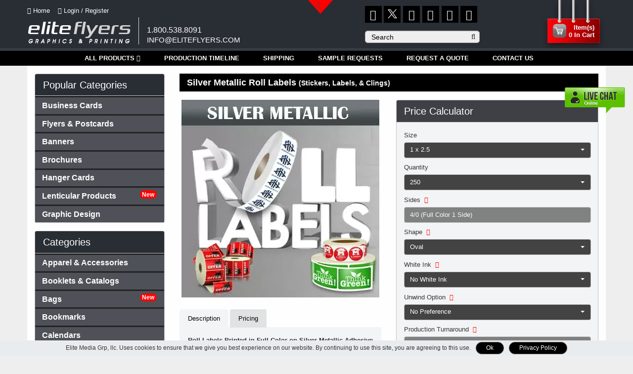

--- FILE ---
content_type: text/html; charset=UTF-8
request_url: https://www.eliteflyers.com/en/silver-metallic-roll-labels/
body_size: 31748
content:
<!DOCTYPE html><html lang="en"><head><title>Roll Labels Printed in Full Color on Silver Metallic Adhesive Stock with Option for White Ink by Elite Flyers</title><meta name="viewport" content="width=device-width, initial-scale=1.0"><meta http-equiv="X-UA-Compatible" content="IE=edge"><meta charset="UTF-8"><meta name="description" content="Roll Labels printed on High Quality Bright Silver Metallic adhesive stock and are great for use in any situation. These stickers are chemical and heat resistant and are provided on a roll, which work great on the production line. With an option to print with white ink, the options are endless!" /><meta name="revisit-after" content="1 days"/><meta name="author" content="Donell Dunstall"/><meta property="og:image" content="images/websitelogos/retailer_site_logo130.png"/><meta name="googlebot" content="index,follow"/><meta name="copyright" content="Elite Media Grp llc"/><meta name="google-site-verification" content="jBzWvjqSwoSQyN4kCJAFCmKjklvZRRycz-BXpSMXlqc"/><meta name="robots" content="index,follow"/><meta name="language" content="EN"><meta name="url" content="https://www.eliteflyers.com"><meta name="identifier-URL" content="https://www.eliteflyers.com"><meta property="og:title" content="Roll Labels Printed in Full Color on Silver Metallic Adhesive Stock with Option for White Ink by Elite Flyers"/><meta property="og:url" content="https://www.eliteflyers.com/en/silver-metallic-roll-labels/"/><meta property="og:site_name" content="EliteFlyers.com"/><meta property="og:description" content="Roll Labels printed on High Quality Bright Silver Metallic adhesive stock and are great for use in any situation. These stickers are chemical and heat resistant and are provided on a roll, which work great on the production line. With an option to print with white ink, the options are endless!"/><meta property="twitter:card" content="summary_large_image"><meta property="twitter:url" content="https://www.eliteflyers.com/en/silver-metallic-roll-labels/"/><meta property="twitter:title" content="Roll Labels Printed in Full Color on Silver Metallic Adhesive Stock with Option for White Ink by Elite Flyers"/><meta property="twitter:description" content="Roll Labels printed on High Quality Bright Silver Metallic adhesive stock and are great for use in any situation. These stickers are chemical and heat resistant and are provided on a roll, which work great on the production line. With an option to print with white ink, the options are endless!"/><link rel="canonical" href="https://www.eliteflyers.com/silver-metallic-roll-labels/" /><link rel="shortcut icon" href="https://www.eliteflyers.com/images/websitelogos/retailer_favicon_logo314.ico"><link href="https://www.eliteflyers.com/templates/css/style.css" rel="stylesheet" type="text/css" /><link href="https://www.eliteflyers.com/templates/css/promotional_message.css" rel="stylesheet" type="text/css" /><link href="https://www.eliteflyers.com/themes/eliteflyers/css/theme.css" rel="stylesheet" type="text/css" /><link href="https://www.eliteflyers.com/images/custom_css/eliteflyers.css" rel="stylesheet" type="text/css" /><link href="https://www.eliteflyers.com/templates/css/feedback_stars.css" rel="stylesheet" type="text/css" /><link href="https://www.eliteflyers.com/thirdparty/css/jquery_colorpicker.css" rel="stylesheet" type="text/css" /><link rel="preload" as="font" href="/thirdparty/css/fonts/fa-brands-400.woff2" crossorigin="anonymous" /><link rel="preload" as="font" href="/thirdparty/css/fonts/fa-brands-400.woff" crossorigin="anonymous" /><link rel="preload" as="font" href="/thirdparty/css/fonts/fa-light-300.woff2" crossorigin="anonymous" /><link rel="preload" as="font" href="/thirdparty/css/fonts/fa-light-300.woff" crossorigin="anonymous" /><link rel="preload" as="font" href="/thirdparty/css/fonts/fa-duotone-900.woff2" crossorigin="anonymous" /><link rel="preload" as="font" href="/thirdparty/css/fonts/fa-duotone-900.woff" crossorigin="anonymous" /><link rel="preload" as="font" href="/thirdparty/css/fonts/fa-regular-400.woff2" crossorigin="anonymous" /><link rel="preload" as="font" href="/thirdparty/css/fonts/fa-regular-400.woff" crossorigin="anonymous" /><link rel="preload" as="font" href="/thirdparty/css/fonts/fa-solid-900.woff2" crossorigin="anonymous" /><link rel="preload" as="font" href="/thirdparty/css/fonts/fa-solid-900.woff" crossorigin="anonymous" /><link rel="preload" as="font" href="/thirdparty/css/fonts/icomoon.woff" crossorigin="anonymous" /><link rel="preload" as="font" href="/thirdparty/slick/fonts/slick.woff" crossorigin="anonymous" /><!-- BEGIN MerchantWidget Code --><script id='merchantWidgetScript' src="https://www.gstatic.com/shopping/merchant/merchantwidget.js" defer></script><script type="text/javascript">
  merchantWidgetScript.addEventListener('load', function () {
    merchantwidget.start({
     position: 'RIGHT_BOTTOM'
   });
  });
</script><!-- END MerchantWidget Code —><!--[if IE 8]><style>#loading-text {	display: none;}	.loading-container-lg .loading, .loading-container-el .loading, .loading-container-sm .loading, .loading-container-es .loading, .loading-container .loading {background : url('/templates/images/loader_text.gif') no-repeat center;	border: 0px;}</style><![endif]--><script>dataLayer = [];</script><!-- Google Tag Manager --><script>(function(w,d,s,l,i){w[l]=w[l]||[];w[l].push({'gtm.start':
new Date().getTime(),event:'gtm.js'});var f=d.getElementsByTagName(s)[0],
j=d.createElement(s),dl=l!='dataLayer'?'&l='+l:'';j.async=true;j.src=
'https://www.googletagmanager.com/gtm.js?id='+i+dl;f.parentNode.insertBefore(j,f);
})(window,document,'script','dataLayer','GTM-5SRMQCZ9');</script><!-- End Google Tag Manager --></head><body class="row-offcanvas-left "><!--<div id="windowwidth" class="alert alert-danger">width</div>--><noscript><div class="alert alert-danger">Currently Javascript is disabled in your browser, so please enable it. Check <a target="_blank" class="alert-link" href="http://www.activatejavascript.org/">how to enable javascript</a> in various browsers.

<!-- Google Tag Manager (noscript) --><noscript><iframe src="https://www.googletagmanager.com/ns.html?id=GTM-5SRMQCZ9"
height="0" width="0" style="display:none;visibility:hidden"></iframe></noscript><!-- End Google Tag Manager (noscript) --></div></noscript><div class="top-collape"><div class="collapse" id="collapseExample"><div class="container"><p> ❖ : 12.21.2025 - The UPS has implemented a rate increase across several shipping services, including UPS® Ground, UPS® Air, and International shipments as of December 21, 2025. <a href="https://ups.com/rateupdates" target="_blank">Click here to stay informed on rate changes</a></br></br><p> ❖ : 07.13.2025 - The USPS has implemented a rate increase across several shipping services, including Every Door Direct Mail (EDDM), as of July 13, 2025.</br><a href="https://about.usps.com/newsroom/national-releases/2025/0409-usps-recommends-new-prices-for-july-2025.htm" target="_blank">Click here to stay informed on rate changes</a></div></div><a role="button" data-toggle="collapse" href="#collapseExample" aria-expanded="false" aria-controls="collapseExample"><i class="fa fa-list"></i></a></div><nav class="sticky-mobile navbar navbar-dark navbar-expand-md navbar-light border-0 py-2 pt-md-0 pb-md-0 topnav"><div class="container d-block"><div class="row justify-content-between"><div class="col-lg-7 col-md-6 pl-md-0"><div class="top-header d-none d-md-block mt-1"><ul class="list-inline mb-0 top-links"><li class="list-inline-item"><a href="https://www.eliteflyers.com/index.html" target="_self" class=""><i class="fa fa-home"></i><span> Home </span></a></li><li class="list-inline-item"><a href="https://www.eliteflyers.com/user_login.php" target="_self" class=""><i class="fa fa-user"></i><span> Login / Register </span></a></li><li class="d-md-none lang-contact d-flex border-bottom"></li><li class="d-md-none lang-contact d-flex border-bottom"></li><li class="d-md-none"><a class="nav-link" href="mailto:info@eliteflyers.com">info@eliteflyers.com</a></li></ul></div><div class="d-flex mt-0 align-items-baseline"><button class="navbar-toggler mr-0 border-0 text-dark pl-0" type="button" data-toggle="collapse" data-target="#navbarText" aria-controls="navbarText" aria-expanded="false" aria-label="Toggle navigation"><span class="navbar-toggler-icon"></span></button><div class=" d-inline-block d-md-flex mr-auto align-items-center"><a class="navbar-brand pt-2 pb-0 mr-0 mr-md-2" href="https://www.eliteflyers.com"><img class="img-fluid" width="217" height="54" alt="Elite flyers Logo" src="https://www.eliteflyers.com/images/websitelogos/retailer_site_logo130.png"></a><div class="phone d-none d-lg-flex flex-column border-left pt-3 pl-2 pl-lg-3 "><a class="text-uppercase text-white" href="tel:18005388091">1.800.538.8091</a><a class="text-uppercase text-white" href="mailto:">info@eliteflyers.com</a></div><style type="text/css">.product-box .card > a {padding-bottom:100%;}
.product-box a > img {position:absolute; top:0; left:0;}
</style></div><div class="d-flex d-md-none"><a class="btn btn-link" id="search-toggle-btn" href="javascript:void(0);"><i class="fal fa-search fa-lg"></i></a><div class="search-toggle shadow" style='display:none;'><div class="header-search"><div class="input-group"><input type="search" name="top_search" id="top_search" value="" class="typeahead form-control event_topSearch"  placeholder="Search"   /><!-- <div class="input-group-append"><span class="input-group-text bg-white"><i class="fal fa-search"></i></span></div> --></div></div></div><!--<a class="btn btn-link" href="https://www.eliteflyers.com/express_checkout_payment.php" data-placement='bottom' data-container='body' data-trigger='click' data-hover='shopping cart'><img alt="Cart" src="http://eliteflyers.radixdev61.com/themes/eliteflyers/images/cart.png"><span class="badge badge-info">0</span></a>--><ul class="shopping-right mb-cart"><li><a href="https://www.eliteflyers.com/express_checkout_payment.php"  ><!--<i class="fa fa-shopping-cart"></i>--><img alt="Cart Empty" src="https://www.eliteflyers.com/themes/eliteflyers/images/cart_empt.png" width="29" height="28" />
	                     	                     	                     0<span>Item(s) <br>In Cart</span></a></li></ul></div></div></div><div class="col-md-6 col-lg-5 d-none d-md-flex px-0"><div class="first-side text-center"><div class="social mt-1 mb-3"><ul><li><a href="https://www.facebook.com/pages/EliteFlyers_com/128636420508960" target="_blank"><i class="fab fa-facebook-f"></i></a></li><li><a href="https://twitter.com/eliteflyers_com" target="_blank"><img alt="twitter" class="img-fluid" loading="lazy" src="/themes/eliteflyers/images/Twitter_X.png" width="19" height="18"></a></li><li><a href="http://instagram.com/eliteflyers_com/" target="_blank"><i class="fab fa-instagram"></i></a></li><li><a href="http://www.linkedin.com/in/eliteflyers" target="_blank"><i class="fab fa-linkedin-in"></i></a></li><li><a href="https://www.youtube.com/user/EliteFlyersTV/feed?view_as=public" target="_blank"><i class="fab fa-youtube"></i></a></li><li><a href="http://blog.eliteflyers.com/" target="_blank"><i class="fa fa-rss"></i></a></li></ul></div><div class="top-saerch"><div class="ml-auto"><div class="header-search"><div class="input-group"><input type="search" name="top_search" id="top_search" value="" class="typeahead form-control event_topSearch"  placeholder="Search"   /><!-- <div class="input-group-append"><span class="input-group-text bg-white"><i class="fal fa-search"></i></span></div> --></div></div></div></div></div><div class="second-side ml-auto"><ul class="shopping-right"><li><a href="https://www.eliteflyers.com/express_checkout_payment.php"  ><!--<i class="fa fa-shopping-cart"></i>--><img alt="Cart Empty" src="https://www.eliteflyers.com/themes/eliteflyers/images/cart_empt.png" width="29" height="28" />
                                                               0<span>Item(s) <br>In Cart</span></a></li></ul></div></div></div></div></nav><nav class="navbar navbar-expand-md navbar-light border-0 py-0 main-menu"><div class="container"><div class="row w-100"><div class="collapse navbar-collapse" id="navbarText"><ul class="navbar-nav ml-md-auto mr-auto mr-md-0"><li class="d-md-none"><div class="user-info bg-dark px-3 py-2 d-flex justify-content-between"><p class="mb-2 text-white"><small class="text-white-50">Welcome</small><strong class="text-white d-block">Guest Customer</strong></p><a href="https://www.eliteflyers.com/user_login.php" class='btn btn-outline-secondary btn-sm w-25 text-light' >My Account</a></div></li><li class="nav-item dropdown "><a href="https://www.eliteflyers.com/product_list.html" class='dropdown-toggle nav-link' data-toggle = 'dropdown'><span> All Products <i class="fa fa-chevron-down"></i></span></a><ul role="menu" class="dropdown-menu p-0 mt-0 dropdown-primary"><li class="dropdown-submenu"><a href="https://www.eliteflyers.com/popular-categories/categories/" class='dropdown-item' >Popular Categories</a><ul role="menu" class="dropdown-menu p-0 mt-0 dropdown-primary"><li class="dropdown-submenu"><a href="https://www.eliteflyers.com/standard-and-specialty-business-cards/products/" class='all-product dropdown-item' >Business Cards</a><ul class="dropdown-menu p-0 mt-0 dropdown-primary"><li><a href="https://www.eliteflyers.com/business-cards-16pt-card-stock-uv-matte-spotuv/" class='edatalayer dropdown-item'  data-list="navigation-menu" data-position="1" data-purl= "business-cards-16pt-card-stock-uv-matte-spotuv">Premium 16pt Business Cards</a></li><li><a href="https://www.eliteflyers.com/uncoated-business-cards/" class='edatalayer dropdown-item'  data-list="navigation-menu" data-position="2" data-purl= "uncoated-business-cards">Uncoated Business Cards</a></li><li><a href="https://www.eliteflyers.com/linen-business-cards/" class='edatalayer dropdown-item'  data-list="navigation-menu" data-position="3" data-purl= "linen-business-cards">Linen Business Cards</a></li><li><a href="https://www.eliteflyers.com/folded-business-cards/" class='edatalayer dropdown-item'  data-list="navigation-menu" data-position="4" data-purl= "folded-business-cards">Folded Business Cards</a></li><li><a href="https://www.eliteflyers.com/silk-business-cards/" class='edatalayer dropdown-item'  data-list="navigation-menu" data-position="5" data-purl= "silk-business-cards">Silk Business Cards</a></li><li><a href="https://www.eliteflyers.com/velvet-business-cards/" class='edatalayer dropdown-item'  data-list="navigation-menu" data-position="6" data-purl= "velvet-business-cards">Velvet Business Cards</a></li><li><a href="https://www.eliteflyers.com/full-color-foil-business-cards/" class='edatalayer dropdown-item'  data-list="navigation-menu" data-position="7" data-purl= "full-color-foil-business-cards">Full Color Foil Business Cards</a></li><li><a href="https://www.eliteflyers.com/lenticular-business-cards/" class='edatalayer dropdown-item'  data-list="navigation-menu" data-position="8" data-purl= "lenticular-business-cards">Lenticular Business Cards<span class="ml-2 badge badge-info">New</span></a></li><li><a href="https://www.eliteflyers.com/metal-cards/" class='edatalayer dropdown-item'  data-list="navigation-menu" data-position="9" data-purl= "metal-cards">Metal Cards<span class="ml-2 badge badge-info">New</span></a></li><li><a href="https://www.eliteflyers.com/18pt-business-cards/" class='edatalayer dropdown-item'  data-list="navigation-menu" data-position="10" data-purl= "18pt-business-cards">18pt C1S Business Cards</a></li><li><a href="https://www.eliteflyers.com/brown-kraft-business-cards-18pt/" class='edatalayer dropdown-item'  data-list="navigation-menu" data-position="11" data-purl= "brown-kraft-business-cards-18pt">18pt Brown Kraft</a></li><li><a href="https://www.eliteflyers.com/eggshell-business-cards-34pt/" class='edatalayer dropdown-item'  data-list="navigation-menu" data-position="12" data-purl= "eggshell-business-cards-34pt">34pt Eggshell Business Cards<span class="ml-2 badge badge-info">New</span></a></li><li><a href="https://www.eliteflyers.com/black-suede-business-cards-22pt/" class='edatalayer dropdown-item'  data-list="navigation-menu" data-position="13" data-purl= "black-suede-business-cards-22pt">22pt Black Suede</a></li><li><a href="https://www.eliteflyers.com/cotton-business-cards-45pt/" class='edatalayer dropdown-item'  data-list="navigation-menu" data-position="14" data-purl= "cotton-business-cards-45pt">45pt Cotton Business Cards</a></li></ul></li><li class="dropdown-submenu"><a href="https://www.eliteflyers.com/flyers-and-postcards/products/" class='all-product dropdown-item' >Flyers & Postcards</a><ul class="dropdown-menu p-0 mt-0 dropdown-primary"><li><a href="https://www.eliteflyers.com/short-run-flyers-16pt-card-stock/" class='edatalayer dropdown-item'  data-list="navigation-menu" data-position="1" data-purl= "short-run-flyers-16pt-card-stock">Short Run 16pt Flyers</a></li><li><a href="https://www.eliteflyers.com/flyers-16pt-card-stock/" class='edatalayer dropdown-item'  data-list="navigation-menu" data-position="2" data-purl= "flyers-16pt-card-stock">16pt Flyers</a></li><li><a href="https://www.eliteflyers.com/16pt-flyers-with-spot-uv/" class='edatalayer dropdown-item'  data-list="navigation-menu" data-position="3" data-purl= "16pt-flyers-with-spot-uv">16pt Flyers with Spot UV</a></li><li><a href="https://www.eliteflyers.com/full-color-foil-flyers/" class='edatalayer dropdown-item'  data-list="navigation-menu" data-position="4" data-purl= "full-color-foil-flyers">16pt Full Color Foil Flyers</a></li><li><a href="https://www.eliteflyers.com/flyers-100lb-book-magazine-stock/" class='edatalayer dropdown-item'  data-list="navigation-menu" data-position="5" data-purl= "flyers-100lb-book-magazine-stock">100lb Book Flyers</a></li><li><a href="https://www.eliteflyers.com/weatherproof-flyers-10pt/" class='edatalayer dropdown-item'  data-list="navigation-menu" data-position="6" data-purl= "weatherproof-flyers-10pt">10pt Weatherproof Flyers</a></li><li><a href="https://www.eliteflyers.com/short-run-postcards-16pt-card-stock/" class='edatalayer dropdown-item'  data-list="navigation-menu" data-position="7" data-purl= "short-run-postcards-16pt-card-stock">Short Run 16pt Postcards</a></li><li><a href="https://www.eliteflyers.com/postcards-16pt-card-stock/" class='edatalayer dropdown-item'  data-list="navigation-menu" data-position="8" data-purl= "postcards-16pt-card-stock">16pt Postcards</a></li><li><a href="https://www.eliteflyers.com/16pt-postcards-with-spot-uv/" class='edatalayer dropdown-item'  data-list="navigation-menu" data-position="9" data-purl= "16pt-postcards-with-spot-uv">16pt Postcards with Spot UV</a></li><li><a href="https://www.eliteflyers.com/100lb-linen-postcards/" class='edatalayer dropdown-item'  data-list="navigation-menu" data-position="10" data-purl= "100lb-linen-postcards">100lb Linen Postcards</a></li><li><a href="https://www.eliteflyers.com/14pt-natural-postcards/" class='edatalayer dropdown-item'  data-list="navigation-menu" data-position="11" data-purl= "14pt-natural-postcards">14pt Natural Postcards</a></li><li><a href="https://www.eliteflyers.com/14pt-dull-matte-postcards/" class='edatalayer dropdown-item'  data-list="navigation-menu" data-position="12" data-purl= "14pt-dull-matte-postcards">14pt Dull Matte Postcards</a></li><li><a href="https://www.eliteflyers.com/postcards-18pt-card-stock/" class='edatalayer dropdown-item'  data-list="navigation-menu" data-position="13" data-purl= "postcards-18pt-card-stock">18pt C1S Postcards</a></li><li><a href="https://www.eliteflyers.com/brown-kraft-postcards-18pt/" class='edatalayer dropdown-item'  data-list="navigation-menu" data-position="14" data-purl= "brown-kraft-postcards-18pt">18pt Brown Kraft</a></li><li><a href="https://www.eliteflyers.com/silk-laminated-postcards/" class='edatalayer dropdown-item'  data-list="navigation-menu" data-position="15" data-purl= "silk-laminated-postcards">16pt Silk Postcards</a></li><li><a href="https://www.eliteflyers.com/silk-laminated-postcards-with-spot-uv/" class='edatalayer dropdown-item'  data-list="navigation-menu" data-position="16" data-purl= "silk-laminated-postcards-with-spot-uv">16pt Silk with Spot UV</a></li><li><a href="https://www.eliteflyers.com/silk-laminated-postcards-with-foil-stamping/" class='edatalayer dropdown-item'  data-list="navigation-menu" data-position="17" data-purl= "silk-laminated-postcards-with-foil-stamping">16pt Silk with Foil Stamping</a></li><li><a href="https://www.eliteflyers.com/velvet-laminated-postcards/" class='edatalayer dropdown-item'  data-list="navigation-menu" data-position="18" data-purl= "velvet-laminated-postcards">16pt Velvet Postcards</a></li><li><a href="https://www.eliteflyers.com/velvet-laminated-postcards-with-spot-uv-16pt/" class='edatalayer dropdown-item'  data-list="navigation-menu" data-position="19" data-purl= "velvet-laminated-postcards-with-spot-uv-16pt">16pt Velvet with Spot UV</a></li><li><a href="https://www.eliteflyers.com/velvet-postcards-with-raised-spot-uv-16pt/" class='edatalayer dropdown-item'  data-list="navigation-menu" data-position="20" data-purl= "velvet-postcards-with-raised-spot-uv-16pt">16pt Velvet with Raised Spot UV</a></li><li><a href="https://www.eliteflyers.com/velvet-postcards-with-raised-foil-16pt/" class='edatalayer dropdown-item'  data-list="navigation-menu" data-position="21" data-purl= "velvet-postcards-with-raised-foil-16pt">16pt Velvet with Raised Foil</a></li><li><a href="https://www.eliteflyers.com/32pt-core-postcards/" class='edatalayer dropdown-item'  data-list="navigation-menu" data-position="22" data-purl= "32pt-core-postcards">32pt Core Postcards</a></li><li><a href="https://www.eliteflyers.com/3d-lenticular-postcards/" class='edatalayer dropdown-item'  data-list="navigation-menu" data-position="23" data-purl= "3d-lenticular-postcards">3D Lenticular Postcards<span class="ml-2 badge badge-info">New</span></a></li></ul></li><li class="dropdown-submenu"><a href="https://www.eliteflyers.com/banners/products/" class='all-product dropdown-item' >Banners</a><ul class="dropdown-menu p-0 mt-0 dropdown-primary"><li><a href="https://www.eliteflyers.com/vinyl-banners-13oz-scrim/" class='edatalayer dropdown-item'  data-list="navigation-menu" data-position="1" data-purl= "vinyl-banners-13oz-scrim">13oz Vinyl Banners</a></li><li><a href="https://www.eliteflyers.com/vinyl-banners-15oz-blockout/" class='edatalayer dropdown-item'  data-list="navigation-menu" data-position="2" data-purl= "vinyl-banners-15oz-blockout">Blockout 15oz. Vinyl Banners<span class="ml-2 badge badge-info">New</span></a></li><li><a href="https://www.eliteflyers.com/mesh-banners-8oz/" class='edatalayer dropdown-item'  data-list="navigation-menu" data-position="3" data-purl= "mesh-banners-8oz">8oz Mesh Banners</a></li><li><a href="https://www.eliteflyers.com/polyester-banners-9oz-fabric/" class='edatalayer dropdown-item'  data-list="navigation-menu" data-position="4" data-purl= "polyester-banners-9oz-fabric">9oz Polyester Banners</a></li><li><a href="https://www.eliteflyers.com/artist-canvas-17mil/" class='edatalayer dropdown-item'  data-list="navigation-menu" data-position="5" data-purl= "artist-canvas-17mil">17mil Artist Canvas<span class="ml-2 badge badge-info">New</span></a></li><li><a href="https://www.eliteflyers.com/mounted-artist-canvas-17mil/" class='edatalayer dropdown-item'  data-list="navigation-menu" data-position="6" data-purl= "mounted-artist-canvas-17mil">17mil Mounted Artist Canvas</a></li><li><a href="https://www.eliteflyers.com/24x60-banner-with-collapsible-x-stand/" class='edatalayer dropdown-item'  data-list="navigation-menu" data-position="7" data-purl= "24x60-banner-with-collapsible-x-stand">24x60 Collapsible X-Stand</a></li><li><a href="https://www.eliteflyers.com/33x80-banner-with-retractable-stand/" class='edatalayer dropdown-item'  data-list="navigation-menu" data-position="8" data-purl= "33x80-banner-with-retractable-stand">33x80 Retractable Stand</a></li><li><a href="https://www.eliteflyers.com/outdoor-retractable-stand-with-banner/" class='edatalayer dropdown-item'  data-list="navigation-menu" data-position="9" data-purl= "outdoor-retractable-stand-with-banner">Outdoor Retractable Stand</a></li><li><a href="https://www.eliteflyers.com/xchange-retractor-kit/" class='edatalayer dropdown-item'  data-list="navigation-menu" data-position="10" data-purl= "xchange-retractor-kit">XChange Retractor Kit<span class="ml-2 badge badge-info">New</span></a></li><li><a href="https://www.eliteflyers.com/backpack-banners/" class='edatalayer dropdown-item'  data-list="navigation-menu" data-position="11" data-purl= "backpack-banners">Backpack Banners</a></li><li><a href="https://www.eliteflyers.com/backdrop-banner-with-stand/" class='edatalayer dropdown-item'  data-list="navigation-menu" data-position="12" data-purl= "backdrop-banner-with-stand">Backdrop Banner with Stand</a></li></ul></li><li class="dropdown-submenu"><a href="https://www.eliteflyers.com/brochures/products/" class='all-product dropdown-item' >Brochures</a><ul class="dropdown-menu p-0 mt-0 dropdown-primary"><li><a href="https://www.eliteflyers.com/brochures-100lb-book-magazine-stock/" class='edatalayer dropdown-item'  data-list="navigation-menu" data-position="1" data-purl= "brochures-100lb-book-magazine-stock">100lb Book Brochures</a></li><li><a href="https://www.eliteflyers.com/brochures-100lb-cover-stock/" class='edatalayer dropdown-item'  data-list="navigation-menu" data-position="2" data-purl= "brochures-100lb-cover-stock">100lb Cover Brochures</a></li><li><a href="https://www.eliteflyers.com/brochures-14pt-card-stock/" class='edatalayer dropdown-item'  data-list="navigation-menu" data-position="3" data-purl= "brochures-14pt-card-stock">14pt Brochures</a></li><li><a href="https://www.eliteflyers.com/brochures-14pt-card-stock-with-spot-uv/" class='edatalayer dropdown-item'  data-list="navigation-menu" data-position="4" data-purl= "brochures-14pt-card-stock-with-spot-uv">14pt Brochures with Spot UV</a></li></ul></li><li class="dropdown-submenu"><a href="https://www.eliteflyers.com/hanger-cards/products/" class='all-product dropdown-item' >Hanger Cards</a><ul class="dropdown-menu p-0 mt-0 dropdown-primary"><li><a href="https://www.eliteflyers.com/14pt-dull-matte-door-hangers/" class='edatalayer dropdown-item'  data-list="navigation-menu" data-position="1" data-purl= "14pt-dull-matte-door-hangers">14pt Dull Matte Door Hangers</a></li><li><a href="https://www.eliteflyers.com/door-hangers-16pt-card-stock/" class='edatalayer dropdown-item'  data-list="navigation-menu" data-position="2" data-purl= "door-hangers-16pt-card-stock">16pt Door Hangers</a></li><li><a href="https://www.eliteflyers.com/bottle-neck-hangers/" class='edatalayer dropdown-item'  data-list="navigation-menu" data-position="3" data-purl= "bottle-neck-hangers">Bottle Neck Hangers</a></li></ul></li><li class="dropdown-submenu"><a href="https://www.eliteflyers.com/lenticular-products/products/" class='all-product dropdown-item' >Lenticular Products<span class="ml-2 badge badge-info">New</span></a><ul class="dropdown-menu p-0 mt-0 dropdown-primary"><li><a href="https://www.eliteflyers.com/lenticular-business-cards/" class='edatalayer dropdown-item'  data-list="navigation-menu" data-position="1" data-purl= "lenticular-business-cards">Lenticular Business Cards<span class="ml-2 badge badge-info">New</span></a></li><li><a href="https://www.eliteflyers.com/3d-lenticular-postcards/" class='edatalayer dropdown-item'  data-list="navigation-menu" data-position="2" data-purl= "3d-lenticular-postcards">3D Lenticular Postcards<span class="ml-2 badge badge-info">New</span></a></li><li><a href="https://www.eliteflyers.com/3d-lenticular-greeting-cards/" class='edatalayer dropdown-item'  data-list="navigation-menu" data-position="3" data-purl= "3d-lenticular-greeting-cards">3D Lenticular Greeting Cards<span class="ml-2 badge badge-info">New</span></a></li><li><a href="https://www.eliteflyers.com/3d-lenticular-posters/" class='edatalayer dropdown-item'  data-list="navigation-menu" data-position="4" data-purl= "3d-lenticular-posters">3D Lenticular Posters<span class="ml-2 badge badge-info">New</span></a></li></ul></li><li class="dropdown-submenu"><a href="https://www.eliteflyers.com/graphic-design-services/products/" class='all-product dropdown-item' >Graphic Design</a><ul class="dropdown-menu p-0 mt-0 dropdown-primary"><li><a href="https://www.eliteflyers.com/logo-design/" class='edatalayer dropdown-item'  data-list="navigation-menu" data-position="1" data-purl= "logo-design">Logo Design</a></li><li><a href="https://www.eliteflyers.com/graphic-design-business-card/" class='edatalayer dropdown-item'  data-list="navigation-menu" data-position="2" data-purl= "graphic-design-business-card">Business Card Design</a></li><li><a href="https://www.eliteflyers.com/graphic-design-brochures/" class='edatalayer dropdown-item'  data-list="navigation-menu" data-position="3" data-purl= "graphic-design-brochures">Brochure Design</a></li><li><a href="https://www.eliteflyers.com/graphic-design-flyer-postcard/" class='edatalayer dropdown-item'  data-list="navigation-menu" data-position="4" data-purl= "graphic-design-flyer-postcard">Flyer / Postcard Design</a></li><li><a href="https://www.eliteflyers.com/signage-design/" class='edatalayer dropdown-item'  data-list="navigation-menu" data-position="5" data-purl= "signage-design">Signage Design</a></li><li><a href="https://www.eliteflyers.com/stationery-design/" class='edatalayer dropdown-item'  data-list="navigation-menu" data-position="6" data-purl= "stationery-design">Stationery Design</a></li><li><a href="https://www.eliteflyers.com/web-design/" class='edatalayer dropdown-item'  data-list="navigation-menu" data-position="7" data-purl= "web-design">Web Design</a></li></ul></li><li><a href="https://www.eliteflyers.com/popular-categories/categories/" class='all-product dropdown-item' >View All <i class="fa fa-caret-right"></i></a></li></ul><li class="dropdown-submenu"><li class="dropdown-submenu"><a href="https://www.eliteflyers.com/apparel-accessories/products/" class='all-product dropdown-item' >Apparel & Accessories					</a><ul class="dropdown-menu dropdown-primary mt-0"><li><a href="https://www.eliteflyers.com/direct-to-garment-t-shirt-printing/" class='edatalayer dropdown-item' data-list="navigation-menu" data-position="1" data-purl= "direct-to-garment-t-shirt-printing">T-Shirts - DTG</a></li><li><a href="https://www.eliteflyers.com/screen-printed-t-shirts/" class='edatalayer dropdown-item' data-list="navigation-menu" data-position="2" data-purl= "screen-printed-t-shirts">T-Shirts - Screen Printed</a></li><li><a href="https://www.eliteflyers.com/trucker-hats-heat-transfer-printed/" class='edatalayer dropdown-item' data-list="navigation-menu" data-position="3" data-purl= "trucker-hats-heat-transfer-printed">Trucker Hats - Heat Transfer</a></li><li><a href="https://www.eliteflyers.com/embroidered-flat-bill-snapback-hat/" class='edatalayer dropdown-item' data-list="navigation-menu" data-position="4" data-purl= "embroidered-flat-bill-snapback-hat">Embroidered Flat Bill Snapback Hat</a></li><li><a href="https://www.eliteflyers.com/embroidered-sport-shirts/" class='edatalayer dropdown-item' data-list="navigation-menu" data-position="5" data-purl= "embroidered-sport-shirts">Embroidered Sport Shirts</a></li></ul></li><li class="dropdown-submenu"><li class="dropdown-submenu"><a href="https://www.eliteflyers.com/booklets-and-catalogs/products/" class='all-product dropdown-item' >Booklets & Catalogs</a><ul class="dropdown-menu dropdown-primary mt-0"><li><a href="https://www.eliteflyers.com/booklets-70lb-uncoated-text-stock/" class='edatalayer dropdown-item' data-list="navigation-menu" data-position="1" data-purl= "booklets-70lb-uncoated-text-stock">70lb Text Booklets</a></li><li><a href="https://www.eliteflyers.com/booklets-80lb-book-magazine-stock/" class='edatalayer dropdown-item' data-list="navigation-menu" data-position="2" data-purl= "booklets-80lb-book-magazine-stock">80lb Book Booklets</a></li><li><a href="https://www.eliteflyers.com/booklets-100lb-book-magazine-stock/" class='edatalayer dropdown-item' data-list="navigation-menu" data-position="3" data-purl= "booklets-100lb-book-magazine-stock">100lb Book Booklets</a></li><li><a href="https://www.eliteflyers.com/booklets-100lb-cover-stock/" class='edatalayer dropdown-item' data-list="navigation-menu" data-position="4" data-purl= "booklets-100lb-cover-stock">100lb Cover Booklets</a></li><li><a href="https://www.eliteflyers.com/catalogs-80lb-book-stock/" class='edatalayer dropdown-item' data-list="navigation-menu" data-position="5" data-purl= "catalogs-80lb-book-stock">80lb Book Catalogs</a></li><li><a href="https://www.eliteflyers.com/100lb-book-catalogs/" class='edatalayer dropdown-item' data-list="navigation-menu" data-position="6" data-purl= "100lb-book-catalogs">100lb Book Catalogs</a></li><li><a href="https://www.eliteflyers.com/catalogs-10pt-perfect-bound/" class='edatalayer dropdown-item' data-list="navigation-menu" data-position="7" data-purl= "catalogs-10pt-perfect-bound">10pt Perfect Bound Catalogs</a></li></ul></li><li class="dropdown-submenu"><li class="dropdown-submenu"><a href="https://www.eliteflyers.com/bags-personalized-with-company-logo/products/" class='all-product dropdown-item' >Bags<span class="ml-2 badge badge-info">New</span></a><ul class="dropdown-menu dropdown-primary mt-0"><li><a href="https://www.eliteflyers.com/drawstring-backpack-printed-with-logo/" class='edatalayer dropdown-item' data-list="navigation-menu" data-position="1" data-purl= "drawstring-backpack-printed-with-logo">Drawstring Backpack</a></li><li><a href="https://www.eliteflyers.com/plastic-tradeshow-bags/" class='edatalayer dropdown-item' data-list="navigation-menu" data-position="2" data-purl= "plastic-tradeshow-bags">Plastic Tradeshow Bags</a></li></ul></li><li class="dropdown-submenu"><li class="dropdown-submenu"><a href="https://www.eliteflyers.com/bookmarks/products/" class='all-product dropdown-item' >Bookmarks</a><ul class="dropdown-menu dropdown-primary mt-0"><li><a href="https://www.eliteflyers.com/bookmarks-16pt-card-stock/" class='edatalayer dropdown-item' data-list="navigation-menu" data-position="1" data-purl= "bookmarks-16pt-card-stock">Bookmarks 16pt card stock</a></li><li><a href="https://www.eliteflyers.com/bookmarks-14pt-dull-matte/" class='edatalayer dropdown-item' data-list="navigation-menu" data-position="2" data-purl= "bookmarks-14pt-dull-matte">Bookmarks 14pt Dull Matte</a></li></ul></li><li class="dropdown-submenu"><li class="dropdown-submenu"><a href="https://www.eliteflyers.com/calendars-custom-printed/products/" class='all-product dropdown-item' >Calendars</a><ul class="dropdown-menu dropdown-primary mt-0"><li><a href="https://www.eliteflyers.com/calendar-magnets-17mil/" class='edatalayer dropdown-item' data-list="navigation-menu" data-position="1" data-purl= "calendar-magnets-17mil">Calendar Magnets</a></li><li><a href="https://www.eliteflyers.com/spiral-wall-calendars/" class='edatalayer dropdown-item' data-list="navigation-menu" data-position="2" data-purl= "spiral-wall-calendars">Spiral Wall Calendars<span class="ml-2 badge badge-info">New</span></a></li><li><a href="https://www.eliteflyers.com/wall-calendars/" class='edatalayer dropdown-item' data-list="navigation-menu" data-position="3" data-purl= "wall-calendars">Wall Calendars<span class="ml-2 badge badge-info">New</span></a></li><li><a href="https://www.eliteflyers.com/desk-calendars/" class='edatalayer dropdown-item' data-list="navigation-menu" data-position="4" data-purl= "desk-calendars">Desk Calendars<span class="ml-2 badge badge-info">New</span></a></li></ul></li><li class="dropdown-submenu"><li class="dropdown-submenu"><a href="https://www.eliteflyers.com/carbonless-forms/products/" class='all-product dropdown-item' >Carbonless Forms</a><ul class="dropdown-menu dropdown-primary mt-0"><li><a href="https://www.eliteflyers.com/carbonless-ncr-forms/" class='edatalayer dropdown-item' data-list="navigation-menu" data-position="1" data-purl= "carbonless-ncr-forms">Carbonless NCR Forms</a></li><li><a href="https://www.eliteflyers.com/carbonless-ncr-pads/" class='edatalayer dropdown-item' data-list="navigation-menu" data-position="2" data-purl= "carbonless-ncr-pads">Carbonless NCR Pads</a></li></ul></li><li class="dropdown-submenu"><li class="dropdown-submenu"><a href="https://www.eliteflyers.com/cd-and-dvd-products/products/" class='all-product dropdown-item' >CD & DVD Products</a><ul class="dropdown-menu dropdown-primary mt-0"><li><a href="https://www.eliteflyers.com/cd-dvd-duplication/" class='edatalayer dropdown-item' data-list="navigation-menu" data-position="1" data-purl= "cd-dvd-duplication">CD / DVD Duplication</a></li><li><a href="https://www.eliteflyers.com/cd-dvd-inserts/" class='edatalayer dropdown-item' data-list="navigation-menu" data-position="2" data-purl= "cd-dvd-inserts">CD / DVD Inserts</a></li><li><a href="https://www.eliteflyers.com/cd-dvd-sleeves/" class='edatalayer dropdown-item' data-list="navigation-menu" data-position="3" data-purl= "cd-dvd-sleeves">CD / DVD Sleeves</a></li><li><a href="https://www.eliteflyers.com/cd-dvd-tray-cards/" class='edatalayer dropdown-item' data-list="navigation-menu" data-position="4" data-purl= "cd-dvd-tray-cards">CD / DVD Tray Cards</a></li><li><a href="https://www.eliteflyers.com/cd-covers/" class='edatalayer dropdown-item' data-list="navigation-menu" data-position="5" data-purl= "cd-covers">CD Covers</a></li><li><a href="https://www.eliteflyers.com/dvd-covers/" class='edatalayer dropdown-item' data-list="navigation-menu" data-position="6" data-purl= "dvd-covers">DVD Covers</a></li></ul></li><li class="dropdown-submenu"><li class="dropdown-submenu"><a href="https://www.eliteflyers.com/customized-drinkwear/products/" class='all-product dropdown-item' >Drinkware<span class="ml-2 badge badge-info">New</span></a><ul class="dropdown-menu dropdown-primary mt-0"><li><a href="https://www.eliteflyers.com/ceramic-mugs/" class='edatalayer dropdown-item' data-list="navigation-menu" data-position="1" data-purl= "ceramic-mugs">Ceramic Mugs</a></li><li><a href="https://www.eliteflyers.com/collapsible-drink-coolies/" class='edatalayer dropdown-item' data-list="navigation-menu" data-position="2" data-purl= "collapsible-drink-coolies">Collapsible Drink Coolies</a></li><li><a href="https://www.eliteflyers.com/foam-drink-coolies/" class='edatalayer dropdown-item' data-list="navigation-menu" data-position="3" data-purl= "foam-drink-coolies">Foam Drink Coolies</a></li><li><a href="https://www.eliteflyers.com/drink-coasters-custom-printed/" class='edatalayer dropdown-item' data-list="navigation-menu" data-position="4" data-purl= "drink-coasters-custom-printed">Drink Coasters</a></li><li><a href="https://www.eliteflyers.com/foam-cups-custom-printed/" class='edatalayer dropdown-item' data-list="navigation-menu" data-position="5" data-purl= "foam-cups-custom-printed">Foam Cups</a></li><li><a href="https://www.eliteflyers.com/white-paper-cups/" class='edatalayer dropdown-item' data-list="navigation-menu" data-position="6" data-purl= "white-paper-cups">White Paper Cups<span class="ml-2 badge badge-info">New</span></a></li><li><a href="https://www.eliteflyers.com/java-jacket-drink-sleeve/" class='edatalayer dropdown-item' data-list="navigation-menu" data-position="7" data-purl= "java-jacket-drink-sleeve">Java Jacket® - Drink Sleeve<span class="ml-2 badge badge-info">New</span></a></li><li><a href="https://www.eliteflyers.com/stadium-cups-16oz/" class='edatalayer dropdown-item' data-list="navigation-menu" data-position="8" data-purl= "stadium-cups-16oz">Stadium Cups 16oz</a></li></ul></li><li class="dropdown-submenu"><li class="dropdown-submenu"><a href="https://www.eliteflyers.com/event-and-trade-show-products/products/" class='all-product dropdown-item' >Event & Trade Show<span class="ml-2 badge badge-info">New</span></a><ul class="dropdown-menu dropdown-primary mt-0"><li><a href="https://www.eliteflyers.com/buttons-with-locking-safety-pin/" class='edatalayer dropdown-item' data-list="navigation-menu" data-position="1" data-purl= "buttons-with-locking-safety-pin">Buttons</a></li><li><a href="https://www.eliteflyers.com/custom-lanyard-with-pvc-badge/" class='edatalayer dropdown-item' data-list="navigation-menu" data-position="2" data-purl= "custom-lanyard-with-pvc-badge">Lanyard with PVC Badge</a></li><li><a href="https://www.eliteflyers.com/adjustable-wall-stand/" class='edatalayer dropdown-item' data-list="navigation-menu" data-position="3" data-purl= "adjustable-wall-stand">Adjustable Wall Stand</a></li><li><a href="https://www.eliteflyers.com/collapsible-wall-stand/" class='edatalayer dropdown-item' data-list="navigation-menu" data-position="4" data-purl= "collapsible-wall-stand">Collapsible Wall Stand</a></li><li><a href="https://www.eliteflyers.com/plastic-tradeshow-bags/" class='edatalayer dropdown-item' data-list="navigation-menu" data-position="5" data-purl= "plastic-tradeshow-bags">Plastic Tradeshow Bags</a></li><li><a href="https://www.eliteflyers.com/bar-height-round-table/" class='edatalayer dropdown-item' data-list="navigation-menu" data-position="6" data-purl= "bar-height-round-table">Bar-Height Round Table</a></li><li><a href="https://www.eliteflyers.com/trade-show-table-6ft/" class='edatalayer dropdown-item' data-list="navigation-menu" data-position="7" data-purl= "trade-show-table-6ft">6ft. Trade Show Table</a></li><li><a href="https://www.eliteflyers.com/inflatable-advertising-pillars/" class='edatalayer dropdown-item' data-list="navigation-menu" data-position="8" data-purl= "inflatable-advertising-pillars">Inflatable Pillars</a></li><li><a href="https://www.eliteflyers.com/barricade-covers-fabric/" class='edatalayer dropdown-item' data-list="navigation-menu" data-position="9" data-purl= "barricade-covers-fabric">Barricade Covers - Fabric</a></li><li><a href="https://www.eliteflyers.com/barricade-covers-vinyl/" class='edatalayer dropdown-item' data-list="navigation-menu" data-position="10" data-purl= "barricade-covers-vinyl">Barricade Covers - Vinyl</a></li><li><a href="https://www.eliteflyers.com/event-tent-10x10/" class='edatalayer dropdown-item' data-list="navigation-menu" data-position="11" data-purl= "event-tent-10x10">10'x10' Event Tent</a></li></ul></li><li class="dropdown-submenu"><li class="dropdown-submenu"><a href="https://www.eliteflyers.com/flags-custom-printed-and-accessories/products/" class='all-product dropdown-item' >Flags</a><ul class="dropdown-menu dropdown-primary mt-0"><li><a href="https://www.eliteflyers.com/feather-flags-3oz-polyesther/" class='edatalayer dropdown-item' data-list="navigation-menu" data-position="1" data-purl= "feather-flags-3oz-polyesther">Feather Flags</a></li><li><a href="https://www.eliteflyers.com/teardrop-flags-3oz-polyester/" class='edatalayer dropdown-item' data-list="navigation-menu" data-position="2" data-purl= "teardrop-flags-3oz-polyester">Teardrop Flags</a></li><li><a href="https://www.eliteflyers.com/pole-flags/" class='edatalayer dropdown-item' data-list="navigation-menu" data-position="3" data-purl= "pole-flags">Pole Flags</a></li><li><a href="https://www.eliteflyers.com/spirit-flags/" class='edatalayer dropdown-item' data-list="navigation-menu" data-position="4" data-purl= "spirit-flags">Spirit Flags</a></li><li><a href="https://www.eliteflyers.com/vehicle-flags/" class='edatalayer dropdown-item' data-list="navigation-menu" data-position="5" data-purl= "vehicle-flags">Vehicle Flags</a></li></ul></li><li class="dropdown-submenu"><li class="dropdown-submenu"><a href="https://www.eliteflyers.com/floor-advertising/products/" class='all-product dropdown-item' >Floor Advertising</a><ul class="dropdown-menu dropdown-primary mt-0"><li><a href="https://www.eliteflyers.com/indoor-logo-mat-custom-printed/" class='edatalayer dropdown-item' data-list="navigation-menu" data-position="1" data-purl= "indoor-logo-mat-custom-printed">Indoor Logo Mat</a></li><li><a href="https://www.eliteflyers.com/outdoor-logo-mat-custom-printed/" class='edatalayer dropdown-item' data-list="navigation-menu" data-position="2" data-purl= "outdoor-logo-mat-custom-printed">Outdoor Logo Mat</a></li><li><a href="https://www.eliteflyers.com/vinyl-floor-graphic-4mil/" class='edatalayer dropdown-item' data-list="navigation-menu" data-position="3" data-purl= "vinyl-floor-graphic-4mil">4mil Vinyl Floor Graphic</a></li><li><a href="https://www.eliteflyers.com/aluminum-floor-graphic/" class='edatalayer dropdown-item' data-list="navigation-menu" data-position="4" data-purl= "aluminum-floor-graphic">Aluminum Floor Graphic</a></li></ul></li><li class="dropdown-submenu"><li class="dropdown-submenu"><a href="https://www.eliteflyers.com/hang-tags/products/" class='all-product dropdown-item' >Hang Tags</a><ul class="dropdown-menu dropdown-primary mt-0"><li><a href="https://www.eliteflyers.com/hang-tags-14pt-dull-matte-card-stock/" class='edatalayer dropdown-item' data-list="navigation-menu" data-position="1" data-purl= "hang-tags-14pt-dull-matte-card-stock">14pt Dull Matte Hang Tags</a></li><li><a href="https://www.eliteflyers.com/hang-tags-16pt-card-stock/" class='edatalayer dropdown-item' data-list="navigation-menu" data-position="2" data-purl= "hang-tags-16pt-card-stock">16pt Hang Tags</a></li><li><a href="https://www.eliteflyers.com/hang-tags-16pt-silk-card-stock/" class='edatalayer dropdown-item' data-list="navigation-menu" data-position="3" data-purl= "hang-tags-16pt-silk-card-stock">16pt Silk Hang Tags</a></li><li><a href="https://www.eliteflyers.com/hang-tags-full-color-foil/" class='edatalayer dropdown-item' data-list="navigation-menu" data-position="4" data-purl= "hang-tags-full-color-foil">Full Color Foil Hang Tags</a></li><li><a href="https://www.eliteflyers.com/hang-tags-18pt-card-stock/" class='edatalayer dropdown-item' data-list="navigation-menu" data-position="5" data-purl= "hang-tags-18pt-card-stock">18pt Hang Tags</a></li></ul></li><li class="dropdown-submenu"><li class="dropdown-submenu"><a href="https://www.eliteflyers.com/custom-printed-health-and-wellness-products/products/" class='all-product dropdown-item' >Health & Wellness<span class="ml-2 badge badge-info">New</span></a><ul class="dropdown-menu dropdown-primary mt-0"><li><a href="https://www.eliteflyers.com/face-masks-screen-printed/" class='edatalayer dropdown-item' data-list="navigation-menu" data-position="1" data-purl= "face-masks-screen-printed">Face Masks Screen Printed<span class="ml-2 badge badge-info">New</span></a></li><li><a href="https://www.eliteflyers.com/face-masks-full-color/" class='edatalayer dropdown-item' data-list="navigation-menu" data-position="2" data-purl= "face-masks-full-color">Face Masks Full Color<span class="ml-2 badge badge-info">New</span></a></li><li><a href="https://www.eliteflyers.com/youth-face-masks-screen-printed/" class='edatalayer dropdown-item' data-list="navigation-menu" data-position="3" data-purl= "youth-face-masks-screen-printed">Youth Face Masks Screen Printed<span class="ml-2 badge badge-info">New</span></a></li><li><a href="https://www.eliteflyers.com/youth-face-masks/" class='edatalayer dropdown-item' data-list="navigation-menu" data-position="4" data-purl= "youth-face-masks">Youth Face Masks Full Color<span class="ml-2 badge badge-info">New</span></a></li><li><a href="https://www.eliteflyers.com/reversible-face-masks-custom-printed/" class='edatalayer dropdown-item' data-list="navigation-menu" data-position="5" data-purl= "reversible-face-masks-custom-printed">Reversible Face Masks<span class="ml-2 badge badge-info">New</span></a></li><li><a href="https://www.eliteflyers.com/custom-printed-face-masks/" class='edatalayer dropdown-item' data-list="navigation-menu" data-position="6" data-purl= "custom-printed-face-masks">Face Masks Cotton Fabric</a></li><li><a href="https://www.eliteflyers.com/printed-face-covers/" class='edatalayer dropdown-item' data-list="navigation-menu" data-position="7" data-purl= "printed-face-covers">Face Covers Polyester Fabric</a></li><li><a href="https://www.eliteflyers.com/full-color-neck-gaiters/" class='edatalayer dropdown-item' data-list="navigation-menu" data-position="8" data-purl= "full-color-neck-gaiters">Neck Gaiters Full Color<span class="ml-2 badge badge-info">New</span></a></li><li><a href="https://www.eliteflyers.com/face-mask-cotton-fabric-sample/" class='edatalayer dropdown-item' data-list="navigation-menu" data-position="9" data-purl= "face-mask-cotton-fabric-sample">Cotton Face Mask Sample<span class="ml-2 badge badge-info">Samples</span></a></li><li><a href="https://www.eliteflyers.com/hand-sanitizer-bottle/" class='edatalayer dropdown-item' data-list="navigation-menu" data-position="10" data-purl= "hand-sanitizer-bottle">Hand Sanitizer Bottle<span class="ml-2 badge badge-info">New</span></a></li><li><a href="https://www.eliteflyers.com/custom-printed-stress-reliever-balls/" class='edatalayer dropdown-item' data-list="navigation-menu" data-position="11" data-purl= "custom-printed-stress-reliever-balls">Stress Reliever Balls</a></li></ul></li><li class="dropdown-submenu"><li class="dropdown-submenu"><a href="https://www.eliteflyers.com/magnets/products/" class='all-product dropdown-item' >Magnets</a><ul class="dropdown-menu dropdown-primary mt-0"><li><a href="https://www.eliteflyers.com/business-card-magnets-17mil/" class='edatalayer dropdown-item' data-list="navigation-menu" data-position="1" data-purl= "business-card-magnets-17mil">Business Card Magnets</a></li><li><a href="https://www.eliteflyers.com/calendar-magnets-17mil/" class='edatalayer dropdown-item' data-list="navigation-menu" data-position="2" data-purl= "calendar-magnets-17mil">Calendar Magnets</a></li><li><a href="https://www.eliteflyers.com/vehicle-magnets/" class='edatalayer dropdown-item' data-list="navigation-menu" data-position="3" data-purl= "vehicle-magnets">Vehicle Magnets</a></li></ul></li><li class="dropdown-submenu"><li class="dropdown-submenu"><a href="https://www.eliteflyers.com/mailing-campaigns/products/" class='all-product dropdown-item' >Mailing Campaigns</a><ul class="dropdown-menu dropdown-primary mt-0"><li><a href="https://www.eliteflyers.com/direct-mailing-campaigns/" class='edatalayer dropdown-item' data-list="navigation-menu" data-position="1" data-purl= "direct-mailing-campaigns">Direct Mailing Campaigns</a></li><li><a href="https://www.eliteflyers.com/eddm/" class='edatalayer dropdown-item' data-list="navigation-menu" data-position="2" data-purl= "eddm">EDDM Mailing Campaigns</a></li></ul></li><li class="dropdown-submenu"><li class="dropdown-submenu"><a href="https://www.eliteflyers.com/memo-and-note-pads/products/" class='all-product dropdown-item' >Memo & Note Pads</a><ul class="dropdown-menu dropdown-primary mt-0"><li><a href="https://www.eliteflyers.com/note-pads-70lb-white/" class='edatalayer dropdown-item' data-list="navigation-menu" data-position="1" data-purl= "note-pads-70lb-white">70lb White Note Pads</a></li><li><a href="https://www.eliteflyers.com/note-pads-70lb-linen/" class='edatalayer dropdown-item' data-list="navigation-menu" data-position="2" data-purl= "note-pads-70lb-linen">70lb Linen Note Pads</a></li></ul></li><li class="dropdown-submenu"><li class="dropdown-submenu"><a href="https://www.eliteflyers.com/office-supply-products/products/" class='all-product dropdown-item' >Office Supplies<span class="ml-2 badge badge-info">New</span></a><ul class="dropdown-menu dropdown-primary mt-0"><li><a href="https://www.eliteflyers.com/retractable-promo-pens/" class='edatalayer dropdown-item' data-list="navigation-menu" data-position="1" data-purl= "retractable-promo-pens">Promo Pens<span class="ml-2 badge badge-info">New</span></a></li><li><a href="https://www.eliteflyers.com/color-promo-pens/" class='edatalayer dropdown-item' data-list="navigation-menu" data-position="2" data-purl= "color-promo-pens">Color Promo Pens</a></li><li><a href="https://www.eliteflyers.com/color-promo-pens-plus/" class='edatalayer dropdown-item' data-list="navigation-menu" data-position="3" data-purl= "color-promo-pens-plus">Color Promo Pens Plus<span class="ml-2 badge badge-info">New</span></a></li><li><a href="https://www.eliteflyers.com/retractable-classic-pens/" class='edatalayer dropdown-item' data-list="navigation-menu" data-position="4" data-purl= "retractable-classic-pens">Classic Pens<span class="ml-2 badge badge-info">New</span></a></li><li><a href="https://www.eliteflyers.com/soft-touch-pens/" class='edatalayer dropdown-item' data-list="navigation-menu" data-position="5" data-purl= "soft-touch-pens">Soft Touch Pens<span class="ml-2 badge badge-info">New</span></a></li><li><a href="https://www.eliteflyers.com/grip-pen-wide-body/" class='edatalayer dropdown-item' data-list="navigation-menu" data-position="6" data-purl= "grip-pen-wide-body">Grip Pens<span class="ml-2 badge badge-info">New</span></a></li><li><a href="https://www.eliteflyers.com/soft-touch-journal/" class='edatalayer dropdown-item' data-list="navigation-menu" data-position="7" data-purl= "soft-touch-journal">Soft Touch Journal<span class="ml-2 badge badge-info">New</span></a></li><li><a href="https://www.eliteflyers.com/flip-calculators-imprinted-with-logo/" class='edatalayer dropdown-item' data-list="navigation-menu" data-position="8" data-purl= "flip-calculators-imprinted-with-logo">Flip Calculators</a></li></ul></li><li class="dropdown-submenu"><li class="dropdown-submenu"><a href="https://www.eliteflyers.com/outdoor-and-leisure-products/products/" class='all-product dropdown-item' >Outdoor & Leisure<span class="ml-2 badge badge-info">New</span></a><ul class="dropdown-menu dropdown-primary mt-0"><li><a href="https://www.eliteflyers.com/custom-printed-playing-cards/" class='edatalayer dropdown-item' data-list="navigation-menu" data-position="1" data-purl= "custom-printed-playing-cards">Playing Cards</a></li><li><a href="https://www.eliteflyers.com/hand-fans/" class='edatalayer dropdown-item' data-list="navigation-menu" data-position="2" data-purl= "hand-fans">Hand Fans</a></li><li><a href="https://www.eliteflyers.com/custom-temporary-tattoos/" class='edatalayer dropdown-item' data-list="navigation-menu" data-position="3" data-purl= "custom-temporary-tattoos">Temporary Tattoos<span class="ml-2 badge badge-info">New</span></a></li></ul></li><li class="dropdown-submenu"><li class="dropdown-submenu"><a href="https://www.eliteflyers.com/plastic-cards/products/" class='all-product dropdown-item' >Plastic Cards</a><ul class="dropdown-menu dropdown-primary mt-0"><li><a href="https://www.eliteflyers.com/white-plastic-business-cards-20mil/" class='edatalayer dropdown-item' data-list="navigation-menu" data-position="1" data-purl= "white-plastic-business-cards-20mil">20mil White Plastic Business Cards</a></li><li><a href="https://www.eliteflyers.com/frosted-plastic-business-cards-20mil/" class='edatalayer dropdown-item' data-list="navigation-menu" data-position="2" data-purl= "frosted-plastic-business-cards-20mil">20mil Frosted Plastic Business Cards</a></li><li><a href="https://www.eliteflyers.com/clear-plastic-business-cards-20mil/" class='edatalayer dropdown-item' data-list="navigation-menu" data-position="3" data-purl= "clear-plastic-business-cards-20mil">20mil Clear Plastic Business Cards</a></li><li><a href="https://www.eliteflyers.com/white-plastic-postcards-20mil/" class='edatalayer dropdown-item' data-list="navigation-menu" data-position="4" data-purl= "white-plastic-postcards-20mil">20mil White Plastic Postcards</a></li><li><a href="https://www.eliteflyers.com/clear-plastic-postcards-20mil/" class='edatalayer dropdown-item' data-list="navigation-menu" data-position="5" data-purl= "clear-plastic-postcards-20mil">20mil Clear Plastic Postcards</a></li><li><a href="https://www.eliteflyers.com/frosted-plastic-postcards-20mil/" class='edatalayer dropdown-item' data-list="navigation-menu" data-position="6" data-purl= "frosted-plastic-postcards-20mil">20mil Frosted Plastic Postcards</a></li><li><a href="https://www.eliteflyers.com/white-plastic-cards-30mil/" class='edatalayer dropdown-item' data-list="navigation-menu" data-position="7" data-purl= "white-plastic-cards-30mil">30mil White Plastic Cards<span class="ml-2 badge badge-info">New</span></a></li><li><a href="https://www.eliteflyers.com/frosted-plastic-cards-30mil/" class='edatalayer dropdown-item' data-list="navigation-menu" data-position="8" data-purl= "frosted-plastic-cards-30mil">30mil Frosted Plastic Cards<span class="ml-2 badge badge-info">New</span></a></li><li><a href="https://www.eliteflyers.com/clear-plastic-cards-30mil/" class='edatalayer dropdown-item' data-list="navigation-menu" data-position="9" data-purl= "clear-plastic-cards-30mil">30mil Clear Plastic Cards<span class="ml-2 badge badge-info">New</span></a></li></ul></li><li class="dropdown-submenu"><li class="dropdown-submenu"><a href="https://www.eliteflyers.com/posters/products/" class='all-product dropdown-item' >Posters</a><ul class="dropdown-menu dropdown-primary mt-0"><li><a href="https://www.eliteflyers.com/poster-printing/" class='edatalayer dropdown-item' data-list="navigation-menu" data-position="1" data-purl= "poster-printing">Posters</a></li><li><a href="https://www.eliteflyers.com/posters-short-run/" class='edatalayer dropdown-item' data-list="navigation-menu" data-position="2" data-purl= "posters-short-run">Posters Short Run</a></li><li><a href="https://www.eliteflyers.com/backlit-posters-9mil/" class='edatalayer dropdown-item' data-list="navigation-menu" data-position="3" data-purl= "backlit-posters-9mil">9mil Backlit Posters</a></li><li><a href="https://www.eliteflyers.com/3d-lenticular-posters/" class='edatalayer dropdown-item' data-list="navigation-menu" data-position="4" data-purl= "3d-lenticular-posters">3D Lenticular Posters<span class="ml-2 badge badge-info">New</span></a></li></ul></li><li class="dropdown-submenu"><li class="dropdown-submenu"><a href="https://www.eliteflyers.com/presentation-folder-printing/products/" class='all-product dropdown-item' >Presentation Folders</a><ul class="dropdown-menu dropdown-primary mt-0"><li><a href="https://www.eliteflyers.com/pocket-folders-16pt-card-stock/" class='edatalayer dropdown-item' data-list="navigation-menu" data-position="1" data-purl= "pocket-folders-16pt-card-stock">Pocket Folders 16pt card stock</a></li><li><a href="https://www.eliteflyers.com/pocket-folders-14pt-dull-matte-card-stock/" class='edatalayer dropdown-item' data-list="navigation-menu" data-position="2" data-purl= "pocket-folders-14pt-dull-matte-card-stock">Pocket Folders 14pt Dull Matte</a></li><li><a href="https://www.eliteflyers.com/pocket-folders-100lb-linen-stock/" class='edatalayer dropdown-item' data-list="navigation-menu" data-position="3" data-purl= "pocket-folders-100lb-linen-stock">Pocket Folders 100lb Linen</a></li><li><a href="https://www.eliteflyers.com/silk-pocket-folders/" class='edatalayer dropdown-item' data-list="navigation-menu" data-position="4" data-purl= "silk-pocket-folders">Silk Pocket Folders</a></li><li><a href="https://www.eliteflyers.com/velvet-pocket-folders/" class='edatalayer dropdown-item' data-list="navigation-menu" data-position="5" data-purl= "velvet-pocket-folders">Velvet Pocket Folders</a></li></ul></li><li class="dropdown-submenu"><li class="dropdown-submenu"><a href="https://www.eliteflyers.com/restaurant-menus/products/" class='all-product dropdown-item' >Restaurant Menus<span class="ml-2 badge badge-info">New</span></a><ul class="dropdown-menu dropdown-primary mt-0"><li><a href="https://www.eliteflyers.com/custom-printed-takeout-menus/" class='edatalayer dropdown-item' data-list="navigation-menu" data-position="1" data-purl= "custom-printed-takeout-menus">Take-Out Menus</a></li><li><a href="https://www.eliteflyers.com/restaurant-menus-15pt-synthetic-stock/" class='edatalayer dropdown-item' data-list="navigation-menu" data-position="2" data-purl= "restaurant-menus-15pt-synthetic-stock">15pt Synthetic Menus<span class="ml-2 badge badge-info">New</span></a></li></ul></li><li class="dropdown-submenu"><li class="dropdown-submenu"><a href="https://www.eliteflyers.com/signs-custom-printed-and-accessories/products/" class='all-product dropdown-item' >Signs<span class="ml-2 badge badge-info">New</span></a><ul class="dropdown-menu dropdown-primary mt-0"><li><a href="https://www.eliteflyers.com/human-directional-signs/" class='edatalayer dropdown-item' data-list="navigation-menu" data-position="1" data-purl= "human-directional-signs">Human Directional Sign</a></li><li><a href="https://www.eliteflyers.com/coroplast-signs-4mm/" class='edatalayer dropdown-item' data-list="navigation-menu" data-position="2" data-purl= "coroplast-signs-4mm">Coroplast Signs 4mm</a></li><li><a href="https://www.eliteflyers.com/coroplast-signs-10mm/" class='edatalayer dropdown-item' data-list="navigation-menu" data-position="3" data-purl= "coroplast-signs-10mm">Coroplast Signs 10mm</a></li><li><a href="https://www.eliteflyers.com/sign-stakes/" class='edatalayer dropdown-item' data-list="navigation-menu" data-position="4" data-purl= "sign-stakes">Sign Stakes</a></li><li><a href="https://www.eliteflyers.com/pvc-boards-3mm/" class='edatalayer dropdown-item' data-list="navigation-menu" data-position="5" data-purl= "pvc-boards-3mm">PVC Boards 3mm</a></li><li><a href="https://www.eliteflyers.com/aluminum-signs/" class='edatalayer dropdown-item' data-list="navigation-menu" data-position="6" data-purl= "aluminum-signs">Aluminum Signs</a></li><li><a href="https://www.eliteflyers.com/h-frame/" class='edatalayer dropdown-item' data-list="navigation-menu" data-position="7" data-purl= "h-frame">H-Frame<span class="ml-2 badge badge-info">New</span></a></li><li><a href="https://www.eliteflyers.com/realicade-yard-sign-frame/" class='edatalayer dropdown-item' data-list="navigation-menu" data-position="8" data-purl= "realicade-yard-sign-frame">Realicade® Frame<span class="ml-2 badge badge-info">New</span></a></li><li><a href="https://www.eliteflyers.com/a-frame-signs/" class='edatalayer dropdown-item' data-list="navigation-menu" data-position="9" data-purl= "a-frame-signs">A-Frame Signs</a></li><li><a href="https://www.eliteflyers.com/sidewalk-signs/" class='edatalayer dropdown-item' data-list="navigation-menu" data-position="10" data-purl= "sidewalk-signs">Sidewalk Signs</a></li><li><a href="https://www.eliteflyers.com/acrylic-signs/" class='edatalayer dropdown-item' data-list="navigation-menu" data-position="11" data-purl= "acrylic-signs">Acrylic Signs<span class="ml-2 badge badge-info">New</span></a></li><li><a href="https://www.eliteflyers.com/door-wrap/" class='edatalayer dropdown-item' data-list="navigation-menu" data-position="12" data-purl= "door-wrap">Door Wrap<span class="ml-2 badge badge-info">New</span></a></li><li><a href="https://www.eliteflyers.com/selfie-frames-printed-custom/" class='edatalayer dropdown-item' data-list="navigation-menu" data-position="13" data-purl= "selfie-frames-printed-custom">Selfie Frame<span class="ml-2 badge badge-info">New</span></a></li><li><a href="https://www.eliteflyers.com/chalk-board-a-frame-sign/" class='edatalayer dropdown-item' data-list="navigation-menu" data-position="14" data-purl= "chalk-board-a-frame-sign">Chalk Board A-Frame Sign</a></li></ul></li><li class="dropdown-submenu"><li class="dropdown-submenu"><a href="https://www.eliteflyers.com/stationery/products/" class='all-product dropdown-item' >Stationery</a><ul class="dropdown-menu dropdown-primary mt-0"><li><a href="https://www.eliteflyers.com/letterhead-offset-printed-70lb-white/" class='edatalayer dropdown-item' data-list="navigation-menu" data-position="1" data-purl= "letterhead-offset-printed-70lb-white">70lb White Letterhead</a></li><li><a href="https://www.eliteflyers.com/letterhead-offset-printed-70lb-linen/" class='edatalayer dropdown-item' data-list="navigation-menu" data-position="2" data-purl= "letterhead-offset-printed-70lb-linen">70lb Linen Letterhead</a></li><li><a href="https://www.eliteflyers.com/envelopes-digitally-printed-70lb-white/" class='edatalayer dropdown-item' data-list="navigation-menu" data-position="3" data-purl= "envelopes-digitally-printed-70lb-white">70lb White Envelopes - Digital</a></li><li><a href="https://www.eliteflyers.com/envelopes-offset-printed-70lb-white/" class='edatalayer dropdown-item' data-list="navigation-menu" data-position="4" data-purl= "envelopes-offset-printed-70lb-white">70lb White Envelopes - Offset</a></li><li><a href="https://www.eliteflyers.com/envelopes-offset-printed-70lb-linen/" class='edatalayer dropdown-item' data-list="navigation-menu" data-position="5" data-purl= "envelopes-offset-printed-70lb-linen">70lb Linen Envelopes - Offset</a></li><li><a href="https://www.eliteflyers.com/envelopes-digitally-printed-70lb-natural-white/" class='edatalayer dropdown-item' data-list="navigation-menu" data-position="6" data-purl= "envelopes-digitally-printed-70lb-natural-white">70lb Natural Envelopes - Digital</a></li><li><a href="https://www.eliteflyers.com/greeting-cards-14pt-card-stock/" class='edatalayer dropdown-item' data-list="navigation-menu" data-position="7" data-purl= "greeting-cards-14pt-card-stock">14pt Greeting Cards</a></li><li><a href="https://www.eliteflyers.com/greeting-cards-14pt-dull-matte-card-stock/" class='edatalayer dropdown-item' data-list="navigation-menu" data-position="8" data-purl= "greeting-cards-14pt-dull-matte-card-stock">14pt Dull Matte Greeting Cards</a></li><li><a href="https://www.eliteflyers.com/greeting-cards-full-color-foil/" class='edatalayer dropdown-item' data-list="navigation-menu" data-position="9" data-purl= "greeting-cards-full-color-foil">Full Color Foil Greeting Cards</a></li><li><a href="https://www.eliteflyers.com/greeting-cards-14pt-natural-card-stock/" class='edatalayer dropdown-item' data-list="navigation-menu" data-position="10" data-purl= "greeting-cards-14pt-natural-card-stock">14pt Natural Greeting Cards</a></li><li><a href="https://www.eliteflyers.com/greeting-cards-100lb-linen-stock/" class='edatalayer dropdown-item' data-list="navigation-menu" data-position="11" data-purl= "greeting-cards-100lb-linen-stock">100lb Linen Greeting Cards</a></li><li><a href="https://www.eliteflyers.com/3d-lenticular-greeting-cards/" class='edatalayer dropdown-item' data-list="navigation-menu" data-position="12" data-purl= "3d-lenticular-greeting-cards">3D Lenticular Greeting Cards<span class="ml-2 badge badge-info">New</span></a></li></ul></li><li class="dropdown-submenu"><li class="dropdown-submenu"><a href="https://www.eliteflyers.com/stickers-roll-labels-and-clings/products/" class='all-product dropdown-item' >Stickers, Labels, & Clings</a><ul class="dropdown-menu dropdown-primary mt-0"><li><a href="https://www.eliteflyers.com/paper-stickers/" class='edatalayer dropdown-item' data-list="navigation-menu" data-position="1" data-purl= "paper-stickers">Paper Stickers</a></li><li><a href="https://www.eliteflyers.com/full-color-foil-stickers/" class='edatalayer dropdown-item' data-list="navigation-menu" data-position="2" data-purl= "full-color-foil-stickers">Full Color Foil Stickers</a></li><li><a href="https://www.eliteflyers.com/white-vinyl-stickers/" class='edatalayer dropdown-item' data-list="navigation-menu" data-position="3" data-purl= "white-vinyl-stickers">White Vinyl Stickers</a></li><li><a href="https://www.eliteflyers.com/clear-vinyl-stickers/" class='edatalayer dropdown-item' data-list="navigation-menu" data-position="4" data-purl= "clear-vinyl-stickers">Clear Vinyl Stickers</a></li><li><a href="https://www.eliteflyers.com/vinyl-stickers-4mil-matte-finish/" class='edatalayer dropdown-item' data-list="navigation-menu" data-position="5" data-purl= "vinyl-stickers-4mil-matte-finish">Matte Vinyl Stickers</a></li><li><a href="https://www.eliteflyers.com/vinyl-bumper-stickers/" class='edatalayer dropdown-item' data-list="navigation-menu" data-position="6" data-purl= "vinyl-bumper-stickers">Vinyl Bumper Stickers</a></li><li><a href="https://www.eliteflyers.com/white-static-cling/" class='edatalayer dropdown-item' data-list="navigation-menu" data-position="7" data-purl= "white-static-cling">White Static Cling</a></li><li><a href="https://www.eliteflyers.com/clear-static-cling/" class='edatalayer dropdown-item' data-list="navigation-menu" data-position="8" data-purl= "clear-static-cling">Clear Static Cling</a></li><li><a href="https://www.eliteflyers.com/perforated-adhesive-vinyl/" class='edatalayer dropdown-item' data-list="navigation-menu" data-position="9" data-purl= "perforated-adhesive-vinyl">Perforated Adhesive Vinyl</a></li><li><a href="https://www.eliteflyers.com/adhesive-vinyl/" class='edatalayer dropdown-item' data-list="navigation-menu" data-position="10" data-purl= "adhesive-vinyl">Adhesive Vinyl</a></li><li><a href="https://www.eliteflyers.com/low-tack-adhesive-vinyl/" class='edatalayer dropdown-item' data-list="navigation-menu" data-position="11" data-purl= "low-tack-adhesive-vinyl">Low-Tack Adhesive Vinyl</a></li><li><a href="https://www.eliteflyers.com/roll-labels-70lb-white-paper-stock/" class='edatalayer dropdown-item' data-list="navigation-menu" data-position="12" data-purl= "roll-labels-70lb-white-paper-stock">70lb White Paper Roll Labels</a></li><li><a href="https://www.eliteflyers.com/roll-labels-70lb-eggshell-stock/" class='edatalayer dropdown-item' data-list="navigation-menu" data-position="13" data-purl= "roll-labels-70lb-eggshell-stock">70lb Eggshell Roll Labels</a></li><li><a href="https://www.eliteflyers.com/white-bopp-roll-labels/" class='edatalayer dropdown-item' data-list="navigation-menu" data-position="14" data-purl= "white-bopp-roll-labels">White BOPP Roll Labels</a></li><li><a href="https://www.eliteflyers.com/clear-bopp-roll-labels/" class='edatalayer dropdown-item' data-list="navigation-menu" data-position="15" data-purl= "clear-bopp-roll-labels">Clear BOPP Roll Labels</a></li><li><a href="https://www.eliteflyers.com/silver-metallic-roll-labels/" class='edatalayer dropdown-item' data-list="navigation-menu" data-position="16" data-purl= "silver-metallic-roll-labels">Silver Metallic Roll Labels</a></li></ul></li><li class="dropdown-submenu"><li class="dropdown-submenu"><a href="https://www.eliteflyers.com/table-advertising/products/" class='all-product dropdown-item' >Table Advertising</a><ul class="dropdown-menu dropdown-primary mt-0"><li><a href="https://www.eliteflyers.com/table-tents/" class='edatalayer dropdown-item' data-list="navigation-menu" data-position="1" data-purl= "table-tents">Table Tents</a></li><li><a href="https://www.eliteflyers.com/table-top-displays/" class='edatalayer dropdown-item' data-list="navigation-menu" data-position="2" data-purl= "table-top-displays">Table Top Displays</a></li><li><a href="https://www.eliteflyers.com/retractable-table-top-displays/" class='edatalayer dropdown-item' data-list="navigation-menu" data-position="3" data-purl= "retractable-table-top-displays">Retractable Table-Top Displays</a></li><li><a href="https://www.eliteflyers.com/table-topper/" class='edatalayer dropdown-item' data-list="navigation-menu" data-position="4" data-purl= "table-topper">Table Topper<span class="ml-2 badge badge-info">New</span></a></li><li><a href="https://www.eliteflyers.com/table-runners-9oz-polyesther-fabric/" class='edatalayer dropdown-item' data-list="navigation-menu" data-position="5" data-purl= "table-runners-9oz-polyesther-fabric">Table Runner</a></li><li><a href="https://www.eliteflyers.com/table-covers-9oz-polyesther-fabric-3-sided/" class='edatalayer dropdown-item' data-list="navigation-menu" data-position="6" data-purl= "table-covers-9oz-polyesther-fabric-3-sided">Table Cover 3 Sided</a></li><li><a href="https://www.eliteflyers.com/table-covers-9oz-polyesther-fabric-4-sided/" class='edatalayer dropdown-item' data-list="navigation-menu" data-position="7" data-purl= "table-covers-9oz-polyesther-fabric-4-sided">Table Cover 4 Sided</a></li><li><a href="https://www.eliteflyers.com/outdoor-table-cover/" class='edatalayer dropdown-item' data-list="navigation-menu" data-position="8" data-purl= "outdoor-table-cover">Outdoor Table Cover</a></li><li><a href="https://www.eliteflyers.com/bar-height-table-cover/" class='edatalayer dropdown-item' data-list="navigation-menu" data-position="9" data-purl= "bar-height-table-cover">Bar-Height Table Cover<span class="ml-2 badge badge-info">New</span></a></li><li><a href="https://www.eliteflyers.com/fitted-table-cover-3-sided/" class='edatalayer dropdown-item' data-list="navigation-menu" data-position="10" data-purl= "fitted-table-cover-3-sided">Fitted Table Cover 3 Sided</a></li><li><a href="https://www.eliteflyers.com/fitted-table-cover-4-sided/" class='edatalayer dropdown-item' data-list="navigation-menu" data-position="11" data-purl= "fitted-table-cover-4-sided">Fitted Table Cover 4 Sided</a></li><li><a href="https://www.eliteflyers.com/fitted-bar-height-table-cover/" class='edatalayer dropdown-item' data-list="navigation-menu" data-position="12" data-purl= "fitted-bar-height-table-cover">Fitted Bar-Height Table Cover<span class="ml-2 badge badge-info">New</span></a></li><li><a href="https://www.eliteflyers.com/fitted-cafe-height-table-cover/" class='edatalayer dropdown-item' data-list="navigation-menu" data-position="13" data-purl= "fitted-cafe-height-table-cover">Fitted Café-Height Table Cover<span class="ml-2 badge badge-info">New</span></a></li><li><a href="https://www.eliteflyers.com/bar-height-round-table/" class='edatalayer dropdown-item' data-list="navigation-menu" data-position="14" data-purl= "bar-height-round-table">Bar-Height Round Table</a></li><li><a href="https://www.eliteflyers.com/trade-show-table-6ft/" class='edatalayer dropdown-item' data-list="navigation-menu" data-position="15" data-purl= "trade-show-table-6ft">6ft. Trade Show Table</a></li></ul></li><li class="dropdown-submenu"><li class="dropdown-submenu"><a href="https://www.eliteflyers.com/personalized-tech-accessories/products/" class='all-product dropdown-item' >Tech Accessories<span class="ml-2 badge badge-info">New</span></a><ul class="dropdown-menu dropdown-primary mt-0"><li><a href="https://www.eliteflyers.com/mouse-pads/" class='edatalayer dropdown-item' data-list="navigation-menu" data-position="1" data-purl= "mouse-pads">Mouse Pads</a></li><li><a href="https://www.eliteflyers.com/mini-powerbank-custom-printed/" class='edatalayer dropdown-item' data-list="navigation-menu" data-position="2" data-purl= "mini-powerbank-custom-printed">Mini Powerbank</a></li><li><a href="https://www.eliteflyers.com/solar-powerbank-custom-printed/" class='edatalayer dropdown-item' data-list="navigation-menu" data-position="3" data-purl= "solar-powerbank-custom-printed">Solar Powerbank</a></li><li><a href="https://www.eliteflyers.com/usb-jump-drives/" class='edatalayer dropdown-item' data-list="navigation-menu" data-position="4" data-purl= "usb-jump-drives">USB Jump Drives</a></li></ul></li><li class="dropdown-submenu"><li class="dropdown-submenu"><a href="https://www.eliteflyers.com/event-tickets/products/" class='all-product dropdown-item' >Tickets</a><ul class="dropdown-menu dropdown-primary mt-0"><li><a href="https://www.eliteflyers.com/event-tickets/" class='edatalayer dropdown-item' data-list="navigation-menu" data-position="1" data-purl= "event-tickets">Event Tickets</a></li></ul></li><li class="dropdown-submenu"><li class="dropdown-submenu"><a href="https://www.eliteflyers.com/wristbands/products/" class='all-product dropdown-item' >Wristbands</a><ul class="dropdown-menu dropdown-primary mt-0"><li><a href="https://www.eliteflyers.com/tyvek-wristbands/" class='edatalayer dropdown-item' data-list="navigation-menu" data-position="1" data-purl= "tyvek-wristbands">Tyvek® Wristbands</a></li><li><a href="https://www.eliteflyers.com/vinyl-wristbands/" class='edatalayer dropdown-item' data-list="navigation-menu" data-position="2" data-purl= "vinyl-wristbands">Vinyl Wristbands</a></li><li><a href="https://www.eliteflyers.com/silicone-rings/" class='edatalayer dropdown-item' data-list="navigation-menu" data-position="3" data-purl= "silicone-rings">Silicone Rings<span class="ml-2 badge badge-info">New</span></a></li><li><a href="https://www.eliteflyers.com/silicone-wristbands/" class='edatalayer dropdown-item' data-list="navigation-menu" data-position="4" data-purl= "silicone-wristbands">Silicone Wristbands</a></li><li><a href="https://www.eliteflyers.com/glow-in-the-dark-silicone-wristbands/" class='edatalayer dropdown-item' data-list="navigation-menu" data-position="5" data-purl= "glow-in-the-dark-silicone-wristbands">Glowing Wristbands<span class="ml-2 badge badge-info">New</span></a></li></ul></li><li><a href="https://www.eliteflyers.com/product_category_info.php" class='all-product dropdown-item' >View All <i class="fa fa-caret-right"></i></a></li></ul></li><li class="nav-item dropdown "><a href="https://www.eliteflyers.com/print-production-timelines.html" class='nav-link'  target="_self"><span> Production Timeline </span></a></li><li class="nav-item dropdown "><a href="https://www.eliteflyers.com/nationwide-worldwide-shipping.html" class='nav-link'  target="_self"><span> Shipping </span></a></li><li class="nav-item dropdown "><a href="https://www.eliteflyers.com/sample-pack-request-form.html" class='nav-link'  target="_self"><span> Sample Requests </span></a></li><li class="nav-item dropdown "><a href="https://www.eliteflyers.com/quote_create.php" class='nav-link'  target="_self"><span> Request a Quote </span></a></li><li class="nav-item dropdown "><a href="https://www.eliteflyers.com/contact-us.html" class='nav-link'  target="_self"><span> Contact Us </span></a></li></ul></div></div></div></nav><!--Slideshow--><div class="container body-container py-3 "><!--Main Content--><div class="row"><!--Left Panel--><div class="col-12 col-md-4 col-lg-3 col-xl-3  sidebar-offcanvas sidebar d-none d-md-block" id="sidebar-left" role="navigation"><div id="togglemenu_sidebar21" class="card mb-4"><div class="card-header pl-3 bg-light"><h4 class="card-title m-0">Popular Categories</h4></div><div class="card-body p-0"><div id="accordionmenu21" class="list-group list-group-flush accordion-menu"><div class="list-group-item p-0"><a href="#sidebar_menu_collapse1" class='p-2 pl-3 d-block text-info'  data-toggle="collapse" data-parent="#accordionmenu21" >Business Cards</a><div id="sidebar_menu_collapse1" class="collapse " ><ul class="list-unstyled pl-3"><li ><a href="https://www.eliteflyers.com/business-cards-16pt-card-stock-uv-matte-spotuv/" class='edatalayer text-black-50'  data-list = "leftpanel-navigation-menu" data-position= "1" data-purl = "business-cards-16pt-card-stock-uv-matte-spotuv" ><span> Premium 16pt Business Cards</span></a></li><li ><a href="https://www.eliteflyers.com/uncoated-business-cards/" class='edatalayer text-black-50'  data-list = "leftpanel-navigation-menu" data-position= "2" data-purl = "uncoated-business-cards" ><span> Uncoated Business Cards</span></a></li><li ><a href="https://www.eliteflyers.com/linen-business-cards/" class='edatalayer text-black-50'  data-list = "leftpanel-navigation-menu" data-position= "3" data-purl = "linen-business-cards" ><span> Linen Business Cards</span></a></li><li ><a href="https://www.eliteflyers.com/folded-business-cards/" class='edatalayer text-black-50'  data-list = "leftpanel-navigation-menu" data-position= "4" data-purl = "folded-business-cards" ><span> Folded Business Cards</span></a></li><li ><a href="https://www.eliteflyers.com/silk-business-cards/" class='edatalayer text-black-50'  data-list = "leftpanel-navigation-menu" data-position= "5" data-purl = "silk-business-cards" ><span> Silk Business Cards</span></a></li><li ><a href="https://www.eliteflyers.com/velvet-business-cards/" class='edatalayer text-black-50'  data-list = "leftpanel-navigation-menu" data-position= "6" data-purl = "velvet-business-cards" ><span> Velvet Business Cards</span></a></li><li ><a href="https://www.eliteflyers.com/full-color-foil-business-cards/" class='edatalayer text-black-50'  data-list = "leftpanel-navigation-menu" data-position= "7" data-purl = "full-color-foil-business-cards" ><span> Full Color Foil Business Cards</span></a></li><li ><a href="https://www.eliteflyers.com/lenticular-business-cards/" class='edatalayer text-black-50'  data-list = "leftpanel-navigation-menu" data-position= "8" data-purl = "lenticular-business-cards" ><span> Lenticular Business Cards</span><span class="float-right badge badge-info"> New</span></a></li><li ><a href="https://www.eliteflyers.com/metal-cards/" class='edatalayer text-black-50'  data-list = "leftpanel-navigation-menu" data-position= "9" data-purl = "metal-cards" ><span> Metal Cards</span><span class="float-right badge badge-info"> New</span></a></li><li ><a href="https://www.eliteflyers.com/18pt-business-cards/" class='edatalayer text-black-50'  data-list = "leftpanel-navigation-menu" data-position= "10" data-purl = "18pt-business-cards" ><span> 18pt C1S Business Cards</span></a></li><li ><a href="https://www.eliteflyers.com/brown-kraft-business-cards-18pt/" class='edatalayer text-black-50'  data-list = "leftpanel-navigation-menu" data-position= "11" data-purl = "brown-kraft-business-cards-18pt" ><span> 18pt Brown Kraft</span></a></li><li ><a href="https://www.eliteflyers.com/eggshell-business-cards-34pt/" class='edatalayer text-black-50'  data-list = "leftpanel-navigation-menu" data-position= "12" data-purl = "eggshell-business-cards-34pt" ><span> 34pt Eggshell Business Cards</span><span class="float-right badge badge-info"> New</span></a></li><li ><a href="https://www.eliteflyers.com/black-suede-business-cards-22pt/" class='edatalayer text-black-50'  data-list = "leftpanel-navigation-menu" data-position= "13" data-purl = "black-suede-business-cards-22pt" ><span> 22pt Black Suede</span></a></li><li ><a href="https://www.eliteflyers.com/cotton-business-cards-45pt/" class='edatalayer text-black-50'  data-list = "leftpanel-navigation-menu" data-position= "14" data-purl = "cotton-business-cards-45pt" ><span> 45pt Cotton Business Cards</span></a></li></ul></div></div><div class="list-group-item p-0"><a href="#sidebar_menu_collapse3" class='p-2 pl-3 d-block text-info'  data-toggle="collapse" data-parent="#accordionmenu21" >Flyers & Postcards</a><div id="sidebar_menu_collapse3" class="collapse " ><ul class="list-unstyled pl-3"><li ><a href="https://www.eliteflyers.com/short-run-flyers-16pt-card-stock/" class='edatalayer text-black-50'  data-list = "leftpanel-navigation-menu" data-position= "1" data-purl = "short-run-flyers-16pt-card-stock" ><span> Short Run 16pt Flyers</span></a></li><li ><a href="https://www.eliteflyers.com/flyers-16pt-card-stock/" class='edatalayer text-black-50'  data-list = "leftpanel-navigation-menu" data-position= "2" data-purl = "flyers-16pt-card-stock" ><span> 16pt Flyers</span></a></li><li ><a href="https://www.eliteflyers.com/16pt-flyers-with-spot-uv/" class='edatalayer text-black-50'  data-list = "leftpanel-navigation-menu" data-position= "3" data-purl = "16pt-flyers-with-spot-uv" ><span> 16pt Flyers with Spot UV</span></a></li><li ><a href="https://www.eliteflyers.com/full-color-foil-flyers/" class='edatalayer text-black-50'  data-list = "leftpanel-navigation-menu" data-position= "4" data-purl = "full-color-foil-flyers" ><span> 16pt Full Color Foil Flyers</span></a></li><li ><a href="https://www.eliteflyers.com/flyers-100lb-book-magazine-stock/" class='edatalayer text-black-50'  data-list = "leftpanel-navigation-menu" data-position= "5" data-purl = "flyers-100lb-book-magazine-stock" ><span> 100lb Book Flyers</span></a></li><li ><a href="https://www.eliteflyers.com/weatherproof-flyers-10pt/" class='edatalayer text-black-50'  data-list = "leftpanel-navigation-menu" data-position= "6" data-purl = "weatherproof-flyers-10pt" ><span> 10pt Weatherproof Flyers</span></a></li><li ><a href="https://www.eliteflyers.com/short-run-postcards-16pt-card-stock/" class='edatalayer text-black-50'  data-list = "leftpanel-navigation-menu" data-position= "7" data-purl = "short-run-postcards-16pt-card-stock" ><span> Short Run 16pt Postcards</span></a></li><li ><a href="https://www.eliteflyers.com/postcards-16pt-card-stock/" class='edatalayer text-black-50'  data-list = "leftpanel-navigation-menu" data-position= "8" data-purl = "postcards-16pt-card-stock" ><span> 16pt Postcards</span></a></li><li ><a href="https://www.eliteflyers.com/16pt-postcards-with-spot-uv/" class='edatalayer text-black-50'  data-list = "leftpanel-navigation-menu" data-position= "9" data-purl = "16pt-postcards-with-spot-uv" ><span> 16pt Postcards with Spot UV</span></a></li><li ><a href="https://www.eliteflyers.com/100lb-linen-postcards/" class='edatalayer text-black-50'  data-list = "leftpanel-navigation-menu" data-position= "10" data-purl = "100lb-linen-postcards" ><span> 100lb Linen Postcards</span></a></li><li ><a href="https://www.eliteflyers.com/14pt-natural-postcards/" class='edatalayer text-black-50'  data-list = "leftpanel-navigation-menu" data-position= "11" data-purl = "14pt-natural-postcards" ><span> 14pt Natural Postcards</span></a></li><li ><a href="https://www.eliteflyers.com/14pt-dull-matte-postcards/" class='edatalayer text-black-50'  data-list = "leftpanel-navigation-menu" data-position= "12" data-purl = "14pt-dull-matte-postcards" ><span> 14pt Dull Matte Postcards</span></a></li><li ><a href="https://www.eliteflyers.com/postcards-18pt-card-stock/" class='edatalayer text-black-50'  data-list = "leftpanel-navigation-menu" data-position= "13" data-purl = "postcards-18pt-card-stock" ><span> 18pt C1S Postcards</span></a></li><li ><a href="https://www.eliteflyers.com/brown-kraft-postcards-18pt/" class='edatalayer text-black-50'  data-list = "leftpanel-navigation-menu" data-position= "14" data-purl = "brown-kraft-postcards-18pt" ><span> 18pt Brown Kraft</span></a></li><li ><a href="https://www.eliteflyers.com/silk-laminated-postcards/" class='edatalayer text-black-50'  data-list = "leftpanel-navigation-menu" data-position= "15" data-purl = "silk-laminated-postcards" ><span> 16pt Silk Postcards</span></a></li><li ><a href="https://www.eliteflyers.com/silk-laminated-postcards-with-spot-uv/" class='edatalayer text-black-50'  data-list = "leftpanel-navigation-menu" data-position= "16" data-purl = "silk-laminated-postcards-with-spot-uv" ><span> 16pt Silk with Spot UV</span></a></li><li ><a href="https://www.eliteflyers.com/silk-laminated-postcards-with-foil-stamping/" class='edatalayer text-black-50'  data-list = "leftpanel-navigation-menu" data-position= "17" data-purl = "silk-laminated-postcards-with-foil-stamping" ><span> 16pt Silk with Foil Stamping</span></a></li><li ><a href="https://www.eliteflyers.com/velvet-laminated-postcards/" class='edatalayer text-black-50'  data-list = "leftpanel-navigation-menu" data-position= "18" data-purl = "velvet-laminated-postcards" ><span> 16pt Velvet Postcards</span></a></li><li ><a href="https://www.eliteflyers.com/velvet-laminated-postcards-with-spot-uv-16pt/" class='edatalayer text-black-50'  data-list = "leftpanel-navigation-menu" data-position= "19" data-purl = "velvet-laminated-postcards-with-spot-uv-16pt" ><span> 16pt Velvet with Spot UV</span></a></li><li ><a href="https://www.eliteflyers.com/velvet-postcards-with-raised-spot-uv-16pt/" class='edatalayer text-black-50'  data-list = "leftpanel-navigation-menu" data-position= "20" data-purl = "velvet-postcards-with-raised-spot-uv-16pt" ><span> 16pt Velvet with Raised Spot UV</span></a></li><li ><a href="https://www.eliteflyers.com/velvet-postcards-with-raised-foil-16pt/" class='edatalayer text-black-50'  data-list = "leftpanel-navigation-menu" data-position= "21" data-purl = "velvet-postcards-with-raised-foil-16pt" ><span> 16pt Velvet with Raised Foil</span></a></li><li ><a href="https://www.eliteflyers.com/32pt-core-postcards/" class='edatalayer text-black-50'  data-list = "leftpanel-navigation-menu" data-position= "22" data-purl = "32pt-core-postcards" ><span> 32pt Core Postcards</span></a></li><li ><a href="https://www.eliteflyers.com/3d-lenticular-postcards/" class='edatalayer text-black-50'  data-list = "leftpanel-navigation-menu" data-position= "23" data-purl = "3d-lenticular-postcards" ><span> 3D Lenticular Postcards</span><span class="float-right badge badge-info"> New</span></a></li></ul></div></div><div class="list-group-item p-0"><a href="#sidebar_menu_collapse6" class='p-2 pl-3 d-block text-info'  data-toggle="collapse" data-parent="#accordionmenu21" >Banners</a><div id="sidebar_menu_collapse6" class="collapse " ><ul class="list-unstyled pl-3"><li ><a href="https://www.eliteflyers.com/vinyl-banners-13oz-scrim/" class='edatalayer text-black-50'  data-list = "leftpanel-navigation-menu" data-position= "1" data-purl = "vinyl-banners-13oz-scrim" ><span> 13oz Vinyl Banners</span></a></li><li ><a href="https://www.eliteflyers.com/vinyl-banners-15oz-blockout/" class='edatalayer text-black-50'  data-list = "leftpanel-navigation-menu" data-position= "2" data-purl = "vinyl-banners-15oz-blockout" ><span> Blockout 15oz. Vinyl Banners</span><span class="float-right badge badge-info"> New</span></a></li><li ><a href="https://www.eliteflyers.com/mesh-banners-8oz/" class='edatalayer text-black-50'  data-list = "leftpanel-navigation-menu" data-position= "3" data-purl = "mesh-banners-8oz" ><span> 8oz Mesh Banners</span></a></li><li ><a href="https://www.eliteflyers.com/polyester-banners-9oz-fabric/" class='edatalayer text-black-50'  data-list = "leftpanel-navigation-menu" data-position= "4" data-purl = "polyester-banners-9oz-fabric" ><span> 9oz Polyester Banners</span></a></li><li ><a href="https://www.eliteflyers.com/artist-canvas-17mil/" class='edatalayer text-black-50'  data-list = "leftpanel-navigation-menu" data-position= "5" data-purl = "artist-canvas-17mil" ><span> 17mil Artist Canvas</span><span class="float-right badge badge-info"> New</span></a></li><li ><a href="https://www.eliteflyers.com/mounted-artist-canvas-17mil/" class='edatalayer text-black-50'  data-list = "leftpanel-navigation-menu" data-position= "6" data-purl = "mounted-artist-canvas-17mil" ><span> 17mil Mounted Artist Canvas</span></a></li><li ><a href="https://www.eliteflyers.com/24x60-banner-with-collapsible-x-stand/" class='edatalayer text-black-50'  data-list = "leftpanel-navigation-menu" data-position= "7" data-purl = "24x60-banner-with-collapsible-x-stand" ><span> 24x60 Collapsible X-Stand</span></a></li><li ><a href="https://www.eliteflyers.com/33x80-banner-with-retractable-stand/" class='edatalayer text-black-50'  data-list = "leftpanel-navigation-menu" data-position= "8" data-purl = "33x80-banner-with-retractable-stand" ><span> 33x80 Retractable Stand</span></a></li><li ><a href="https://www.eliteflyers.com/outdoor-retractable-stand-with-banner/" class='edatalayer text-black-50'  data-list = "leftpanel-navigation-menu" data-position= "9" data-purl = "outdoor-retractable-stand-with-banner" ><span> Outdoor Retractable Stand</span></a></li><li ><a href="https://www.eliteflyers.com/xchange-retractor-kit/" class='edatalayer text-black-50'  data-list = "leftpanel-navigation-menu" data-position= "10" data-purl = "xchange-retractor-kit" ><span> XChange Retractor Kit</span><span class="float-right badge badge-info"> New</span></a></li><li ><a href="https://www.eliteflyers.com/backpack-banners/" class='edatalayer text-black-50'  data-list = "leftpanel-navigation-menu" data-position= "11" data-purl = "backpack-banners" ><span> Backpack Banners</span></a></li><li ><a href="https://www.eliteflyers.com/backdrop-banner-with-stand/" class='edatalayer text-black-50'  data-list = "leftpanel-navigation-menu" data-position= "12" data-purl = "backdrop-banner-with-stand" ><span> Backdrop Banner with Stand</span></a></li></ul></div></div><div class="list-group-item p-0"><a href="#sidebar_menu_collapse10" class='p-2 pl-3 d-block text-info'  data-toggle="collapse" data-parent="#accordionmenu21" >Brochures</a><div id="sidebar_menu_collapse10" class="collapse " ><ul class="list-unstyled pl-3"><li ><a href="https://www.eliteflyers.com/brochures-100lb-book-magazine-stock/" class='edatalayer text-black-50'  data-list = "leftpanel-navigation-menu" data-position= "1" data-purl = "brochures-100lb-book-magazine-stock" ><span> 100lb Book Brochures</span></a></li><li ><a href="https://www.eliteflyers.com/brochures-100lb-cover-stock/" class='edatalayer text-black-50'  data-list = "leftpanel-navigation-menu" data-position= "2" data-purl = "brochures-100lb-cover-stock" ><span> 100lb Cover Brochures</span></a></li><li ><a href="https://www.eliteflyers.com/brochures-14pt-card-stock/" class='edatalayer text-black-50'  data-list = "leftpanel-navigation-menu" data-position= "3" data-purl = "brochures-14pt-card-stock" ><span> 14pt Brochures</span></a></li><li ><a href="https://www.eliteflyers.com/brochures-14pt-card-stock-with-spot-uv/" class='edatalayer text-black-50'  data-list = "leftpanel-navigation-menu" data-position= "4" data-purl = "brochures-14pt-card-stock-with-spot-uv" ><span> 14pt Brochures with Spot UV</span></a></li></ul></div></div><div class="list-group-item p-0"><a href="#sidebar_menu_collapse22" class='p-2 pl-3 d-block text-info'  data-toggle="collapse" data-parent="#accordionmenu21" >Hanger Cards</a><div id="sidebar_menu_collapse22" class="collapse " ><ul class="list-unstyled pl-3"><li ><a href="https://www.eliteflyers.com/14pt-dull-matte-door-hangers/" class='edatalayer text-black-50'  data-list = "leftpanel-navigation-menu" data-position= "1" data-purl = "14pt-dull-matte-door-hangers" ><span> 14pt Dull Matte Door Hangers</span></a></li><li ><a href="https://www.eliteflyers.com/door-hangers-16pt-card-stock/" class='edatalayer text-black-50'  data-list = "leftpanel-navigation-menu" data-position= "2" data-purl = "door-hangers-16pt-card-stock" ><span> 16pt Door Hangers</span></a></li><li ><a href="https://www.eliteflyers.com/bottle-neck-hangers/" class='edatalayer text-black-50'  data-list = "leftpanel-navigation-menu" data-position= "3" data-purl = "bottle-neck-hangers" ><span> Bottle Neck Hangers</span></a></li></ul></div></div><div class="list-group-item p-0"><a href="#sidebar_menu_collapse29" class='p-2 pl-3 d-block text-info'  data-toggle="collapse" data-parent="#accordionmenu21" >Lenticular Products<span class="float-right badge badge-info"> New</span></a><div id="sidebar_menu_collapse29" class="collapse " ><ul class="list-unstyled pl-3"><li ><a href="https://www.eliteflyers.com/lenticular-business-cards/" class='edatalayer text-black-50'  data-list = "leftpanel-navigation-menu" data-position= "1" data-purl = "lenticular-business-cards" ><span> Lenticular Business Cards</span><span class="float-right badge badge-info"> New</span></a></li><li ><a href="https://www.eliteflyers.com/3d-lenticular-postcards/" class='edatalayer text-black-50'  data-list = "leftpanel-navigation-menu" data-position= "2" data-purl = "3d-lenticular-postcards" ><span> 3D Lenticular Postcards</span><span class="float-right badge badge-info"> New</span></a></li><li ><a href="https://www.eliteflyers.com/3d-lenticular-greeting-cards/" class='edatalayer text-black-50'  data-list = "leftpanel-navigation-menu" data-position= "3" data-purl = "3d-lenticular-greeting-cards" ><span> 3D Lenticular Greeting Cards</span><span class="float-right badge badge-info"> New</span></a></li><li ><a href="https://www.eliteflyers.com/3d-lenticular-posters/" class='edatalayer text-black-50'  data-list = "leftpanel-navigation-menu" data-position= "4" data-purl = "3d-lenticular-posters" ><span> 3D Lenticular Posters</span><span class="float-right badge badge-info"> New</span></a></li></ul></div></div><div class="list-group-item p-0"><a href="#sidebar_menu_collapse15" class='p-2 pl-3 d-block text-info'  data-toggle="collapse" data-parent="#accordionmenu21" >Graphic Design</a><div id="sidebar_menu_collapse15" class="collapse " ><ul class="list-unstyled pl-3"><li ><a href="https://www.eliteflyers.com/logo-design/" class='edatalayer text-black-50'  data-list = "leftpanel-navigation-menu" data-position= "1" data-purl = "logo-design" ><span> Logo Design</span></a></li><li ><a href="https://www.eliteflyers.com/graphic-design-business-card/" class='edatalayer text-black-50'  data-list = "leftpanel-navigation-menu" data-position= "2" data-purl = "graphic-design-business-card" ><span> Business Card Design</span></a></li><li ><a href="https://www.eliteflyers.com/graphic-design-brochures/" class='edatalayer text-black-50'  data-list = "leftpanel-navigation-menu" data-position= "3" data-purl = "graphic-design-brochures" ><span> Brochure Design</span></a></li><li ><a href="https://www.eliteflyers.com/graphic-design-flyer-postcard/" class='edatalayer text-black-50'  data-list = "leftpanel-navigation-menu" data-position= "4" data-purl = "graphic-design-flyer-postcard" ><span> Flyer / Postcard Design</span></a></li><li ><a href="https://www.eliteflyers.com/signage-design/" class='edatalayer text-black-50'  data-list = "leftpanel-navigation-menu" data-position= "5" data-purl = "signage-design" ><span> Signage Design</span></a></li><li ><a href="https://www.eliteflyers.com/stationery-design/" class='edatalayer text-black-50'  data-list = "leftpanel-navigation-menu" data-position= "6" data-purl = "stationery-design" ><span> Stationery Design</span></a></li><li ><a href="https://www.eliteflyers.com/web-design/" class='edatalayer text-black-50'  data-list = "leftpanel-navigation-menu" data-position= "7" data-purl = "web-design" ><span> Web Design</span></a></li></ul></div></div></div></div></div><div id="togglemenu_sidebar0" class="card mb-4"><div class="card-header pl-3 bg-light"><h4 class="card-title m-0">Categories</h4></div><div class="card-body p-0"><div id="accordionmenu0" class="list-group list-group-flush accordion-menu"><div class="list-group-item p-0"><a href="#sidebar_menu_collapse5" class='p-2 pl-3 d-block text-info'  data-toggle="collapse" >Apparel & Accessories					</a><div id="sidebar_menu_collapse5" class="collapse " data-parent="#accordionmenu0"><ul class="list-unstyled pl-3"><li ><a href="https://www.eliteflyers.com/direct-to-garment-t-shirt-printing/" class='edatalayer text-black-50'  data-list = "leftpanel-navigation-menu" data-position="1" data-purl="direct-to-garment-t-shirt-printing"><span> T-Shirts - DTG</span></a></li><li ><a href="https://www.eliteflyers.com/screen-printed-t-shirts/" class='edatalayer text-black-50'  data-list = "leftpanel-navigation-menu" data-position="2" data-purl="screen-printed-t-shirts"><span> T-Shirts - Screen Printed</span></a></li><li ><a href="https://www.eliteflyers.com/trucker-hats-heat-transfer-printed/" class='edatalayer text-black-50'  data-list = "leftpanel-navigation-menu" data-position="3" data-purl="trucker-hats-heat-transfer-printed"><span> Trucker Hats - Heat Transfer</span></a></li><li ><a href="https://www.eliteflyers.com/embroidered-flat-bill-snapback-hat/" class='edatalayer text-black-50'  data-list = "leftpanel-navigation-menu" data-position="4" data-purl="embroidered-flat-bill-snapback-hat"><span> Embroidered Flat Bill Snapback Hat</span></a></li><li ><a href="https://www.eliteflyers.com/embroidered-sport-shirts/" class='edatalayer text-black-50'  data-list = "leftpanel-navigation-menu" data-position="5" data-purl="embroidered-sport-shirts"><span> Embroidered Sport Shirts</span></a></li></ul></div></div><div class="list-group-item p-0"><a href="#sidebar_menu_collapse7" class='p-2 pl-3 d-block text-info'  data-toggle="collapse" >Booklets & Catalogs</a><div id="sidebar_menu_collapse7" class="collapse " data-parent="#accordionmenu0"><ul class="list-unstyled pl-3"><li ><a href="https://www.eliteflyers.com/booklets-70lb-uncoated-text-stock/" class='edatalayer text-black-50'  data-list = "leftpanel-navigation-menu" data-position="1" data-purl="booklets-70lb-uncoated-text-stock"><span> 70lb Text Booklets</span></a></li><li ><a href="https://www.eliteflyers.com/booklets-80lb-book-magazine-stock/" class='edatalayer text-black-50'  data-list = "leftpanel-navigation-menu" data-position="2" data-purl="booklets-80lb-book-magazine-stock"><span> 80lb Book Booklets</span></a></li><li ><a href="https://www.eliteflyers.com/booklets-100lb-book-magazine-stock/" class='edatalayer text-black-50'  data-list = "leftpanel-navigation-menu" data-position="3" data-purl="booklets-100lb-book-magazine-stock"><span> 100lb Book Booklets</span></a></li><li ><a href="https://www.eliteflyers.com/booklets-100lb-cover-stock/" class='edatalayer text-black-50'  data-list = "leftpanel-navigation-menu" data-position="4" data-purl="booklets-100lb-cover-stock"><span> 100lb Cover Booklets</span></a></li><li ><a href="https://www.eliteflyers.com/catalogs-80lb-book-stock/" class='edatalayer text-black-50'  data-list = "leftpanel-navigation-menu" data-position="5" data-purl="catalogs-80lb-book-stock"><span> 80lb Book Catalogs</span></a></li><li ><a href="https://www.eliteflyers.com/100lb-book-catalogs/" class='edatalayer text-black-50'  data-list = "leftpanel-navigation-menu" data-position="6" data-purl="100lb-book-catalogs"><span> 100lb Book Catalogs</span></a></li><li ><a href="https://www.eliteflyers.com/catalogs-10pt-perfect-bound/" class='edatalayer text-black-50'  data-list = "leftpanel-navigation-menu" data-position="7" data-purl="catalogs-10pt-perfect-bound"><span> 10pt Perfect Bound Catalogs</span></a></li></ul></div></div><div class="list-group-item p-0"><a href="#sidebar_menu_collapse39" class='p-2 pl-3 d-block text-info'  data-toggle="collapse" >Bags<span class="float-right badge badge-info"> New</span></a><div id="sidebar_menu_collapse39" class="collapse " data-parent="#accordionmenu0"><ul class="list-unstyled pl-3"><li ><a href="https://www.eliteflyers.com/drawstring-backpack-printed-with-logo/" class='edatalayer text-black-50'  data-list = "leftpanel-navigation-menu" data-position="1" data-purl="drawstring-backpack-printed-with-logo"><span> Drawstring Backpack</span></a></li><li ><a href="https://www.eliteflyers.com/plastic-tradeshow-bags/" class='edatalayer text-black-50'  data-list = "leftpanel-navigation-menu" data-position="2" data-purl="plastic-tradeshow-bags"><span> Plastic Tradeshow Bags</span></a></li></ul></div></div><div class="list-group-item p-0"><a href="#sidebar_menu_collapse14" class='p-2 pl-3 d-block text-info'  data-toggle="collapse" >Bookmarks</a><div id="sidebar_menu_collapse14" class="collapse " data-parent="#accordionmenu0"><ul class="list-unstyled pl-3"><li ><a href="https://www.eliteflyers.com/bookmarks-16pt-card-stock/" class='edatalayer text-black-50'  data-list = "leftpanel-navigation-menu" data-position="1" data-purl="bookmarks-16pt-card-stock"><span> Bookmarks 16pt card stock</span></a></li><li ><a href="https://www.eliteflyers.com/bookmarks-14pt-dull-matte/" class='edatalayer text-black-50'  data-list = "leftpanel-navigation-menu" data-position="2" data-purl="bookmarks-14pt-dull-matte"><span> Bookmarks 14pt Dull Matte</span></a></li></ul></div></div><div class="list-group-item p-0"><a href="#sidebar_menu_collapse33" class='p-2 pl-3 d-block text-info'  data-toggle="collapse" >Calendars</a><div id="sidebar_menu_collapse33" class="collapse " data-parent="#accordionmenu0"><ul class="list-unstyled pl-3"><li ><a href="https://www.eliteflyers.com/calendar-magnets-17mil/" class='edatalayer text-black-50'  data-list = "leftpanel-navigation-menu" data-position="1" data-purl="calendar-magnets-17mil"><span> Calendar Magnets</span></a></li><li ><a href="https://www.eliteflyers.com/spiral-wall-calendars/" class='edatalayer text-black-50'  data-list = "leftpanel-navigation-menu" data-position="2" data-purl="spiral-wall-calendars"><span> Spiral Wall Calendars</span><span class="float-right badge badge-info"> New</span></a></li><li ><a href="https://www.eliteflyers.com/wall-calendars/" class='edatalayer text-black-50'  data-list = "leftpanel-navigation-menu" data-position="3" data-purl="wall-calendars"><span> Wall Calendars</span><span class="float-right badge badge-info"> New</span></a></li><li ><a href="https://www.eliteflyers.com/desk-calendars/" class='edatalayer text-black-50'  data-list = "leftpanel-navigation-menu" data-position="4" data-purl="desk-calendars"><span> Desk Calendars</span><span class="float-right badge badge-info"> New</span></a></li></ul></div></div><div class="list-group-item p-0"><a href="#sidebar_menu_collapse19" class='p-2 pl-3 d-block text-info'  data-toggle="collapse" >Carbonless Forms</a><div id="sidebar_menu_collapse19" class="collapse " data-parent="#accordionmenu0"><ul class="list-unstyled pl-3"><li ><a href="https://www.eliteflyers.com/carbonless-ncr-forms/" class='edatalayer text-black-50'  data-list = "leftpanel-navigation-menu" data-position="1" data-purl="carbonless-ncr-forms"><span> Carbonless NCR Forms</span></a></li><li ><a href="https://www.eliteflyers.com/carbonless-ncr-pads/" class='edatalayer text-black-50'  data-list = "leftpanel-navigation-menu" data-position="2" data-purl="carbonless-ncr-pads"><span> Carbonless NCR Pads</span></a></li></ul></div></div><div class="list-group-item p-0"><a href="#sidebar_menu_collapse8" class='p-2 pl-3 d-block text-info'  data-toggle="collapse" >CD & DVD Products</a><div id="sidebar_menu_collapse8" class="collapse " data-parent="#accordionmenu0"><ul class="list-unstyled pl-3"><li ><a href="https://www.eliteflyers.com/cd-dvd-duplication/" class='edatalayer text-black-50'  data-list = "leftpanel-navigation-menu" data-position="1" data-purl="cd-dvd-duplication"><span> CD / DVD Duplication</span></a></li><li ><a href="https://www.eliteflyers.com/cd-dvd-inserts/" class='edatalayer text-black-50'  data-list = "leftpanel-navigation-menu" data-position="2" data-purl="cd-dvd-inserts"><span> CD / DVD Inserts</span></a></li><li ><a href="https://www.eliteflyers.com/cd-dvd-sleeves/" class='edatalayer text-black-50'  data-list = "leftpanel-navigation-menu" data-position="3" data-purl="cd-dvd-sleeves"><span> CD / DVD Sleeves</span></a></li><li ><a href="https://www.eliteflyers.com/cd-dvd-tray-cards/" class='edatalayer text-black-50'  data-list = "leftpanel-navigation-menu" data-position="4" data-purl="cd-dvd-tray-cards"><span> CD / DVD Tray Cards</span></a></li><li ><a href="https://www.eliteflyers.com/cd-covers/" class='edatalayer text-black-50'  data-list = "leftpanel-navigation-menu" data-position="5" data-purl="cd-covers"><span> CD Covers</span></a></li><li ><a href="https://www.eliteflyers.com/dvd-covers/" class='edatalayer text-black-50'  data-list = "leftpanel-navigation-menu" data-position="6" data-purl="dvd-covers"><span> DVD Covers</span></a></li></ul></div></div><div class="list-group-item p-0"><a href="#sidebar_menu_collapse31" class='p-2 pl-3 d-block text-info'  data-toggle="collapse" >Drinkware<span class="float-right badge badge-info"> New</span></a><div id="sidebar_menu_collapse31" class="collapse " data-parent="#accordionmenu0"><ul class="list-unstyled pl-3"><li ><a href="https://www.eliteflyers.com/ceramic-mugs/" class='edatalayer text-black-50'  data-list = "leftpanel-navigation-menu" data-position="1" data-purl="ceramic-mugs"><span> Ceramic Mugs</span></a></li><li ><a href="https://www.eliteflyers.com/collapsible-drink-coolies/" class='edatalayer text-black-50'  data-list = "leftpanel-navigation-menu" data-position="2" data-purl="collapsible-drink-coolies"><span> Collapsible Drink Coolies</span></a></li><li ><a href="https://www.eliteflyers.com/foam-drink-coolies/" class='edatalayer text-black-50'  data-list = "leftpanel-navigation-menu" data-position="3" data-purl="foam-drink-coolies"><span> Foam Drink Coolies</span></a></li><li ><a href="https://www.eliteflyers.com/drink-coasters-custom-printed/" class='edatalayer text-black-50'  data-list = "leftpanel-navigation-menu" data-position="4" data-purl="drink-coasters-custom-printed"><span> Drink Coasters</span></a></li><li ><a href="https://www.eliteflyers.com/foam-cups-custom-printed/" class='edatalayer text-black-50'  data-list = "leftpanel-navigation-menu" data-position="5" data-purl="foam-cups-custom-printed"><span> Foam Cups</span></a></li><li ><a href="https://www.eliteflyers.com/white-paper-cups/" class='edatalayer text-black-50'  data-list = "leftpanel-navigation-menu" data-position="6" data-purl="white-paper-cups"><span> White Paper Cups</span><span class="float-right badge badge-info"> New</span></a></li><li ><a href="https://www.eliteflyers.com/java-jacket-drink-sleeve/" class='edatalayer text-black-50'  data-list = "leftpanel-navigation-menu" data-position="7" data-purl="java-jacket-drink-sleeve"><span> Java Jacket® - Drink Sleeve</span><span class="float-right badge badge-info"> New</span></a></li><li ><a href="https://www.eliteflyers.com/stadium-cups-16oz/" class='edatalayer text-black-50'  data-list = "leftpanel-navigation-menu" data-position="8" data-purl="stadium-cups-16oz"><span> Stadium Cups 16oz</span></a></li></ul></div></div><div class="list-group-item p-0"><a href="#sidebar_menu_collapse36" class='p-2 pl-3 d-block text-info'  data-toggle="collapse" >Event & Trade Show<span class="float-right badge badge-info"> New</span></a><div id="sidebar_menu_collapse36" class="collapse " data-parent="#accordionmenu0"><ul class="list-unstyled pl-3"><li ><a href="https://www.eliteflyers.com/buttons-with-locking-safety-pin/" class='edatalayer text-black-50'  data-list = "leftpanel-navigation-menu" data-position="1" data-purl="buttons-with-locking-safety-pin"><span> Buttons</span></a></li><li ><a href="https://www.eliteflyers.com/custom-lanyard-with-pvc-badge/" class='edatalayer text-black-50'  data-list = "leftpanel-navigation-menu" data-position="2" data-purl="custom-lanyard-with-pvc-badge"><span> Lanyard with PVC Badge</span></a></li><li ><a href="https://www.eliteflyers.com/adjustable-wall-stand/" class='edatalayer text-black-50'  data-list = "leftpanel-navigation-menu" data-position="3" data-purl="adjustable-wall-stand"><span> Adjustable Wall Stand</span></a></li><li ><a href="https://www.eliteflyers.com/collapsible-wall-stand/" class='edatalayer text-black-50'  data-list = "leftpanel-navigation-menu" data-position="4" data-purl="collapsible-wall-stand"><span> Collapsible Wall Stand</span></a></li><li ><a href="https://www.eliteflyers.com/plastic-tradeshow-bags/" class='edatalayer text-black-50'  data-list = "leftpanel-navigation-menu" data-position="5" data-purl="plastic-tradeshow-bags"><span> Plastic Tradeshow Bags</span></a></li><li ><a href="https://www.eliteflyers.com/bar-height-round-table/" class='edatalayer text-black-50'  data-list = "leftpanel-navigation-menu" data-position="6" data-purl="bar-height-round-table"><span> Bar-Height Round Table</span></a></li><li ><a href="https://www.eliteflyers.com/trade-show-table-6ft/" class='edatalayer text-black-50'  data-list = "leftpanel-navigation-menu" data-position="7" data-purl="trade-show-table-6ft"><span> 6ft. Trade Show Table</span></a></li><li ><a href="https://www.eliteflyers.com/inflatable-advertising-pillars/" class='edatalayer text-black-50'  data-list = "leftpanel-navigation-menu" data-position="8" data-purl="inflatable-advertising-pillars"><span> Inflatable Pillars</span></a></li><li ><a href="https://www.eliteflyers.com/barricade-covers-fabric/" class='edatalayer text-black-50'  data-list = "leftpanel-navigation-menu" data-position="9" data-purl="barricade-covers-fabric"><span> Barricade Covers - Fabric</span></a></li><li ><a href="https://www.eliteflyers.com/barricade-covers-vinyl/" class='edatalayer text-black-50'  data-list = "leftpanel-navigation-menu" data-position="10" data-purl="barricade-covers-vinyl"><span> Barricade Covers - Vinyl</span></a></li><li ><a href="https://www.eliteflyers.com/event-tent-10x10/" class='edatalayer text-black-50'  data-list = "leftpanel-navigation-menu" data-position="11" data-purl="event-tent-10x10"><span> 10'x10' Event Tent</span></a></li></ul></div></div><div class="list-group-item p-0"><a href="#sidebar_menu_collapse34" class='p-2 pl-3 d-block text-info'  data-toggle="collapse" >Flags</a><div id="sidebar_menu_collapse34" class="collapse " data-parent="#accordionmenu0"><ul class="list-unstyled pl-3"><li ><a href="https://www.eliteflyers.com/feather-flags-3oz-polyesther/" class='edatalayer text-black-50'  data-list = "leftpanel-navigation-menu" data-position="1" data-purl="feather-flags-3oz-polyesther"><span> Feather Flags</span></a></li><li ><a href="https://www.eliteflyers.com/teardrop-flags-3oz-polyester/" class='edatalayer text-black-50'  data-list = "leftpanel-navigation-menu" data-position="2" data-purl="teardrop-flags-3oz-polyester"><span> Teardrop Flags</span></a></li><li ><a href="https://www.eliteflyers.com/pole-flags/" class='edatalayer text-black-50'  data-list = "leftpanel-navigation-menu" data-position="3" data-purl="pole-flags"><span> Pole Flags</span></a></li><li ><a href="https://www.eliteflyers.com/spirit-flags/" class='edatalayer text-black-50'  data-list = "leftpanel-navigation-menu" data-position="4" data-purl="spirit-flags"><span> Spirit Flags</span></a></li><li ><a href="https://www.eliteflyers.com/vehicle-flags/" class='edatalayer text-black-50'  data-list = "leftpanel-navigation-menu" data-position="5" data-purl="vehicle-flags"><span> Vehicle Flags</span></a></li></ul></div></div><div class="list-group-item p-0"><a href="#sidebar_menu_collapse28" class='p-2 pl-3 d-block text-info'  data-toggle="collapse" >Floor Advertising</a><div id="sidebar_menu_collapse28" class="collapse " data-parent="#accordionmenu0"><ul class="list-unstyled pl-3"><li ><a href="https://www.eliteflyers.com/indoor-logo-mat-custom-printed/" class='edatalayer text-black-50'  data-list = "leftpanel-navigation-menu" data-position="1" data-purl="indoor-logo-mat-custom-printed"><span> Indoor Logo Mat</span></a></li><li ><a href="https://www.eliteflyers.com/outdoor-logo-mat-custom-printed/" class='edatalayer text-black-50'  data-list = "leftpanel-navigation-menu" data-position="2" data-purl="outdoor-logo-mat-custom-printed"><span> Outdoor Logo Mat</span></a></li><li ><a href="https://www.eliteflyers.com/vinyl-floor-graphic-4mil/" class='edatalayer text-black-50'  data-list = "leftpanel-navigation-menu" data-position="3" data-purl="vinyl-floor-graphic-4mil"><span> 4mil Vinyl Floor Graphic</span></a></li><li ><a href="https://www.eliteflyers.com/aluminum-floor-graphic/" class='edatalayer text-black-50'  data-list = "leftpanel-navigation-menu" data-position="4" data-purl="aluminum-floor-graphic"><span> Aluminum Floor Graphic</span></a></li></ul></div></div><div class="list-group-item p-0"><a href="#sidebar_menu_collapse20" class='p-2 pl-3 d-block text-info'  data-toggle="collapse" >Hang Tags</a><div id="sidebar_menu_collapse20" class="collapse " data-parent="#accordionmenu0"><ul class="list-unstyled pl-3"><li ><a href="https://www.eliteflyers.com/hang-tags-14pt-dull-matte-card-stock/" class='edatalayer text-black-50'  data-list = "leftpanel-navigation-menu" data-position="1" data-purl="hang-tags-14pt-dull-matte-card-stock"><span> 14pt Dull Matte Hang Tags</span></a></li><li ><a href="https://www.eliteflyers.com/hang-tags-16pt-card-stock/" class='edatalayer text-black-50'  data-list = "leftpanel-navigation-menu" data-position="2" data-purl="hang-tags-16pt-card-stock"><span> 16pt Hang Tags</span></a></li><li ><a href="https://www.eliteflyers.com/hang-tags-16pt-silk-card-stock/" class='edatalayer text-black-50'  data-list = "leftpanel-navigation-menu" data-position="3" data-purl="hang-tags-16pt-silk-card-stock"><span> 16pt Silk Hang Tags</span></a></li><li ><a href="https://www.eliteflyers.com/hang-tags-full-color-foil/" class='edatalayer text-black-50'  data-list = "leftpanel-navigation-menu" data-position="4" data-purl="hang-tags-full-color-foil"><span> Full Color Foil Hang Tags</span></a></li><li ><a href="https://www.eliteflyers.com/hang-tags-18pt-card-stock/" class='edatalayer text-black-50'  data-list = "leftpanel-navigation-menu" data-position="5" data-purl="hang-tags-18pt-card-stock"><span> 18pt Hang Tags</span></a></li></ul></div></div><div class="list-group-item p-0"><a href="#sidebar_menu_collapse40" class='p-2 pl-3 d-block text-info'  data-toggle="collapse" >Health & Wellness<span class="float-right badge badge-info"> New</span></a><div id="sidebar_menu_collapse40" class="collapse " data-parent="#accordionmenu0"><ul class="list-unstyled pl-3"><li ><a href="https://www.eliteflyers.com/face-masks-screen-printed/" class='edatalayer text-black-50'  data-list = "leftpanel-navigation-menu" data-position="1" data-purl="face-masks-screen-printed"><span> Face Masks Screen Printed</span><span class="float-right badge badge-info"> New</span></a></li><li ><a href="https://www.eliteflyers.com/face-masks-full-color/" class='edatalayer text-black-50'  data-list = "leftpanel-navigation-menu" data-position="2" data-purl="face-masks-full-color"><span> Face Masks Full Color</span><span class="float-right badge badge-info"> New</span></a></li><li ><a href="https://www.eliteflyers.com/youth-face-masks-screen-printed/" class='edatalayer text-black-50'  data-list = "leftpanel-navigation-menu" data-position="3" data-purl="youth-face-masks-screen-printed"><span> Youth Face Masks Screen Printed</span><span class="float-right badge badge-info"> New</span></a></li><li ><a href="https://www.eliteflyers.com/youth-face-masks/" class='edatalayer text-black-50'  data-list = "leftpanel-navigation-menu" data-position="4" data-purl="youth-face-masks"><span> Youth Face Masks Full Color</span><span class="float-right badge badge-info"> New</span></a></li><li ><a href="https://www.eliteflyers.com/reversible-face-masks-custom-printed/" class='edatalayer text-black-50'  data-list = "leftpanel-navigation-menu" data-position="5" data-purl="reversible-face-masks-custom-printed"><span> Reversible Face Masks</span><span class="float-right badge badge-info"> New</span></a></li><li ><a href="https://www.eliteflyers.com/custom-printed-face-masks/" class='edatalayer text-black-50'  data-list = "leftpanel-navigation-menu" data-position="6" data-purl="custom-printed-face-masks"><span> Face Masks Cotton Fabric</span></a></li><li ><a href="https://www.eliteflyers.com/printed-face-covers/" class='edatalayer text-black-50'  data-list = "leftpanel-navigation-menu" data-position="7" data-purl="printed-face-covers"><span> Face Covers Polyester Fabric</span></a></li><li ><a href="https://www.eliteflyers.com/full-color-neck-gaiters/" class='edatalayer text-black-50'  data-list = "leftpanel-navigation-menu" data-position="8" data-purl="full-color-neck-gaiters"><span> Neck Gaiters Full Color</span><span class="float-right badge badge-info"> New</span></a></li><li ><a href="https://www.eliteflyers.com/face-mask-cotton-fabric-sample/" class='edatalayer text-black-50'  data-list = "leftpanel-navigation-menu" data-position="9" data-purl="face-mask-cotton-fabric-sample"><span> Cotton Face Mask Sample</span><span class="float-right badge badge-info"> Samples</span></a></li><li ><a href="https://www.eliteflyers.com/hand-sanitizer-bottle/" class='edatalayer text-black-50'  data-list = "leftpanel-navigation-menu" data-position="10" data-purl="hand-sanitizer-bottle"><span> Hand Sanitizer Bottle</span><span class="float-right badge badge-info"> New</span></a></li><li ><a href="https://www.eliteflyers.com/custom-printed-stress-reliever-balls/" class='edatalayer text-black-50'  data-list = "leftpanel-navigation-menu" data-position="11" data-purl="custom-printed-stress-reliever-balls"><span> Stress Reliever Balls</span></a></li></ul></div></div><div class="list-group-item p-0"><a href="#sidebar_menu_collapse17" class='p-2 pl-3 d-block text-info'  data-toggle="collapse" >Magnets</a><div id="sidebar_menu_collapse17" class="collapse " data-parent="#accordionmenu0"><ul class="list-unstyled pl-3"><li ><a href="https://www.eliteflyers.com/business-card-magnets-17mil/" class='edatalayer text-black-50'  data-list = "leftpanel-navigation-menu" data-position="1" data-purl="business-card-magnets-17mil"><span> Business Card Magnets</span></a></li><li ><a href="https://www.eliteflyers.com/calendar-magnets-17mil/" class='edatalayer text-black-50'  data-list = "leftpanel-navigation-menu" data-position="2" data-purl="calendar-magnets-17mil"><span> Calendar Magnets</span></a></li><li ><a href="https://www.eliteflyers.com/vehicle-magnets/" class='edatalayer text-black-50'  data-list = "leftpanel-navigation-menu" data-position="3" data-purl="vehicle-magnets"><span> Vehicle Magnets</span></a></li></ul></div></div><div class="list-group-item p-0"><a href="#sidebar_menu_collapse9" class='p-2 pl-3 d-block text-info'  data-toggle="collapse" >Mailing Campaigns</a><div id="sidebar_menu_collapse9" class="collapse " data-parent="#accordionmenu0"><ul class="list-unstyled pl-3"><li ><a href="https://www.eliteflyers.com/direct-mailing-campaigns/" class='edatalayer text-black-50'  data-list = "leftpanel-navigation-menu" data-position="1" data-purl="direct-mailing-campaigns"><span> Direct Mailing Campaigns</span></a></li><li ><a href="https://www.eliteflyers.com/eddm/" class='edatalayer text-black-50'  data-list = "leftpanel-navigation-menu" data-position="2" data-purl="eddm"><span> EDDM Mailing Campaigns</span></a></li></ul></div></div><div class="list-group-item p-0"><a href="#sidebar_menu_collapse26" class='p-2 pl-3 d-block text-info'  data-toggle="collapse" >Memo & Note Pads</a><div id="sidebar_menu_collapse26" class="collapse " data-parent="#accordionmenu0"><ul class="list-unstyled pl-3"><li ><a href="https://www.eliteflyers.com/note-pads-70lb-white/" class='edatalayer text-black-50'  data-list = "leftpanel-navigation-menu" data-position="1" data-purl="note-pads-70lb-white"><span> 70lb White Note Pads</span></a></li><li ><a href="https://www.eliteflyers.com/note-pads-70lb-linen/" class='edatalayer text-black-50'  data-list = "leftpanel-navigation-menu" data-position="2" data-purl="note-pads-70lb-linen"><span> 70lb Linen Note Pads</span></a></li></ul></div></div><div class="list-group-item p-0"><a href="#sidebar_menu_collapse37" class='p-2 pl-3 d-block text-info'  data-toggle="collapse" >Office Supplies<span class="float-right badge badge-info"> New</span></a><div id="sidebar_menu_collapse37" class="collapse " data-parent="#accordionmenu0"><ul class="list-unstyled pl-3"><li ><a href="https://www.eliteflyers.com/retractable-promo-pens/" class='edatalayer text-black-50'  data-list = "leftpanel-navigation-menu" data-position="1" data-purl="retractable-promo-pens"><span> Promo Pens</span><span class="float-right badge badge-info"> New</span></a></li><li ><a href="https://www.eliteflyers.com/color-promo-pens/" class='edatalayer text-black-50'  data-list = "leftpanel-navigation-menu" data-position="2" data-purl="color-promo-pens"><span> Color Promo Pens</span></a></li><li ><a href="https://www.eliteflyers.com/color-promo-pens-plus/" class='edatalayer text-black-50'  data-list = "leftpanel-navigation-menu" data-position="3" data-purl="color-promo-pens-plus"><span> Color Promo Pens Plus</span><span class="float-right badge badge-info"> New</span></a></li><li ><a href="https://www.eliteflyers.com/retractable-classic-pens/" class='edatalayer text-black-50'  data-list = "leftpanel-navigation-menu" data-position="4" data-purl="retractable-classic-pens"><span> Classic Pens</span><span class="float-right badge badge-info"> New</span></a></li><li ><a href="https://www.eliteflyers.com/soft-touch-pens/" class='edatalayer text-black-50'  data-list = "leftpanel-navigation-menu" data-position="5" data-purl="soft-touch-pens"><span> Soft Touch Pens</span><span class="float-right badge badge-info"> New</span></a></li><li ><a href="https://www.eliteflyers.com/grip-pen-wide-body/" class='edatalayer text-black-50'  data-list = "leftpanel-navigation-menu" data-position="6" data-purl="grip-pen-wide-body"><span> Grip Pens</span><span class="float-right badge badge-info"> New</span></a></li><li ><a href="https://www.eliteflyers.com/soft-touch-journal/" class='edatalayer text-black-50'  data-list = "leftpanel-navigation-menu" data-position="7" data-purl="soft-touch-journal"><span> Soft Touch Journal</span><span class="float-right badge badge-info"> New</span></a></li><li ><a href="https://www.eliteflyers.com/flip-calculators-imprinted-with-logo/" class='edatalayer text-black-50'  data-list = "leftpanel-navigation-menu" data-position="8" data-purl="flip-calculators-imprinted-with-logo"><span> Flip Calculators</span></a></li></ul></div></div><div class="list-group-item p-0"><a href="#sidebar_menu_collapse38" class='p-2 pl-3 d-block text-info'  data-toggle="collapse" >Outdoor & Leisure<span class="float-right badge badge-info"> New</span></a><div id="sidebar_menu_collapse38" class="collapse " data-parent="#accordionmenu0"><ul class="list-unstyled pl-3"><li ><a href="https://www.eliteflyers.com/custom-printed-playing-cards/" class='edatalayer text-black-50'  data-list = "leftpanel-navigation-menu" data-position="1" data-purl="custom-printed-playing-cards"><span> Playing Cards</span></a></li><li ><a href="https://www.eliteflyers.com/hand-fans/" class='edatalayer text-black-50'  data-list = "leftpanel-navigation-menu" data-position="2" data-purl="hand-fans"><span> Hand Fans</span></a></li><li ><a href="https://www.eliteflyers.com/custom-temporary-tattoos/" class='edatalayer text-black-50'  data-list = "leftpanel-navigation-menu" data-position="3" data-purl="custom-temporary-tattoos"><span> Temporary Tattoos</span><span class="float-right badge badge-info"> New</span></a></li></ul></div></div><div class="list-group-item p-0"><a href="#sidebar_menu_collapse11" class='p-2 pl-3 d-block text-info'  data-toggle="collapse" >Plastic Cards</a><div id="sidebar_menu_collapse11" class="collapse " data-parent="#accordionmenu0"><ul class="list-unstyled pl-3"><li ><a href="https://www.eliteflyers.com/white-plastic-business-cards-20mil/" class='edatalayer text-black-50'  data-list = "leftpanel-navigation-menu" data-position="1" data-purl="white-plastic-business-cards-20mil"><span> 20mil White Plastic Business Cards</span></a></li><li ><a href="https://www.eliteflyers.com/frosted-plastic-business-cards-20mil/" class='edatalayer text-black-50'  data-list = "leftpanel-navigation-menu" data-position="2" data-purl="frosted-plastic-business-cards-20mil"><span> 20mil Frosted Plastic Business Cards</span></a></li><li ><a href="https://www.eliteflyers.com/clear-plastic-business-cards-20mil/" class='edatalayer text-black-50'  data-list = "leftpanel-navigation-menu" data-position="3" data-purl="clear-plastic-business-cards-20mil"><span> 20mil Clear Plastic Business Cards</span></a></li><li ><a href="https://www.eliteflyers.com/white-plastic-postcards-20mil/" class='edatalayer text-black-50'  data-list = "leftpanel-navigation-menu" data-position="4" data-purl="white-plastic-postcards-20mil"><span> 20mil White Plastic Postcards</span></a></li><li ><a href="https://www.eliteflyers.com/clear-plastic-postcards-20mil/" class='edatalayer text-black-50'  data-list = "leftpanel-navigation-menu" data-position="5" data-purl="clear-plastic-postcards-20mil"><span> 20mil Clear Plastic Postcards</span></a></li><li ><a href="https://www.eliteflyers.com/frosted-plastic-postcards-20mil/" class='edatalayer text-black-50'  data-list = "leftpanel-navigation-menu" data-position="6" data-purl="frosted-plastic-postcards-20mil"><span> 20mil Frosted Plastic Postcards</span></a></li><li ><a href="https://www.eliteflyers.com/white-plastic-cards-30mil/" class='edatalayer text-black-50'  data-list = "leftpanel-navigation-menu" data-position="7" data-purl="white-plastic-cards-30mil"><span> 30mil White Plastic Cards</span><span class="float-right badge badge-info"> New</span></a></li><li ><a href="https://www.eliteflyers.com/frosted-plastic-cards-30mil/" class='edatalayer text-black-50'  data-list = "leftpanel-navigation-menu" data-position="8" data-purl="frosted-plastic-cards-30mil"><span> 30mil Frosted Plastic Cards</span><span class="float-right badge badge-info"> New</span></a></li><li ><a href="https://www.eliteflyers.com/clear-plastic-cards-30mil/" class='edatalayer text-black-50'  data-list = "leftpanel-navigation-menu" data-position="9" data-purl="clear-plastic-cards-30mil"><span> 30mil Clear Plastic Cards</span><span class="float-right badge badge-info"> New</span></a></li></ul></div></div><div class="list-group-item p-0"><a href="#sidebar_menu_collapse12" class='p-2 pl-3 d-block text-info'  data-toggle="collapse" >Posters</a><div id="sidebar_menu_collapse12" class="collapse " data-parent="#accordionmenu0"><ul class="list-unstyled pl-3"><li ><a href="https://www.eliteflyers.com/poster-printing/" class='edatalayer text-black-50'  data-list = "leftpanel-navigation-menu" data-position="1" data-purl="poster-printing"><span> Posters</span></a></li><li ><a href="https://www.eliteflyers.com/posters-short-run/" class='edatalayer text-black-50'  data-list = "leftpanel-navigation-menu" data-position="2" data-purl="posters-short-run"><span> Posters Short Run</span></a></li><li ><a href="https://www.eliteflyers.com/backlit-posters-9mil/" class='edatalayer text-black-50'  data-list = "leftpanel-navigation-menu" data-position="3" data-purl="backlit-posters-9mil"><span> 9mil Backlit Posters</span></a></li><li ><a href="https://www.eliteflyers.com/3d-lenticular-posters/" class='edatalayer text-black-50'  data-list = "leftpanel-navigation-menu" data-position="4" data-purl="3d-lenticular-posters"><span> 3D Lenticular Posters</span><span class="float-right badge badge-info"> New</span></a></li></ul></div></div><div class="list-group-item p-0"><a href="#sidebar_menu_collapse25" class='p-2 pl-3 d-block text-info'  data-toggle="collapse" >Presentation Folders</a><div id="sidebar_menu_collapse25" class="collapse " data-parent="#accordionmenu0"><ul class="list-unstyled pl-3"><li ><a href="https://www.eliteflyers.com/pocket-folders-16pt-card-stock/" class='edatalayer text-black-50'  data-list = "leftpanel-navigation-menu" data-position="1" data-purl="pocket-folders-16pt-card-stock"><span> Pocket Folders 16pt card stock</span></a></li><li ><a href="https://www.eliteflyers.com/pocket-folders-14pt-dull-matte-card-stock/" class='edatalayer text-black-50'  data-list = "leftpanel-navigation-menu" data-position="2" data-purl="pocket-folders-14pt-dull-matte-card-stock"><span> Pocket Folders 14pt Dull Matte</span></a></li><li ><a href="https://www.eliteflyers.com/pocket-folders-100lb-linen-stock/" class='edatalayer text-black-50'  data-list = "leftpanel-navigation-menu" data-position="3" data-purl="pocket-folders-100lb-linen-stock"><span> Pocket Folders 100lb Linen</span></a></li><li ><a href="https://www.eliteflyers.com/silk-pocket-folders/" class='edatalayer text-black-50'  data-list = "leftpanel-navigation-menu" data-position="4" data-purl="silk-pocket-folders"><span> Silk Pocket Folders</span></a></li><li ><a href="https://www.eliteflyers.com/velvet-pocket-folders/" class='edatalayer text-black-50'  data-list = "leftpanel-navigation-menu" data-position="5" data-purl="velvet-pocket-folders"><span> Velvet Pocket Folders</span></a></li></ul></div></div><div class="list-group-item p-0"><a href="#sidebar_menu_collapse30" class='p-2 pl-3 d-block text-info'  data-toggle="collapse" >Restaurant Menus<span class="float-right badge badge-info"> New</span></a><div id="sidebar_menu_collapse30" class="collapse " data-parent="#accordionmenu0"><ul class="list-unstyled pl-3"><li ><a href="https://www.eliteflyers.com/custom-printed-takeout-menus/" class='edatalayer text-black-50'  data-list = "leftpanel-navigation-menu" data-position="1" data-purl="custom-printed-takeout-menus"><span> Take-Out Menus</span></a></li><li ><a href="https://www.eliteflyers.com/restaurant-menus-15pt-synthetic-stock/" class='edatalayer text-black-50'  data-list = "leftpanel-navigation-menu" data-position="2" data-purl="restaurant-menus-15pt-synthetic-stock"><span> 15pt Synthetic Menus</span><span class="float-right badge badge-info"> New</span></a></li></ul></div></div><div class="list-group-item p-0"><a href="#sidebar_menu_collapse35" class='p-2 pl-3 d-block text-info'  data-toggle="collapse" >Signs<span class="float-right badge badge-info"> New</span></a><div id="sidebar_menu_collapse35" class="collapse " data-parent="#accordionmenu0"><ul class="list-unstyled pl-3"><li ><a href="https://www.eliteflyers.com/human-directional-signs/" class='edatalayer text-black-50'  data-list = "leftpanel-navigation-menu" data-position="1" data-purl="human-directional-signs"><span> Human Directional Sign</span></a></li><li ><a href="https://www.eliteflyers.com/coroplast-signs-4mm/" class='edatalayer text-black-50'  data-list = "leftpanel-navigation-menu" data-position="2" data-purl="coroplast-signs-4mm"><span> Coroplast Signs 4mm</span></a></li><li ><a href="https://www.eliteflyers.com/coroplast-signs-10mm/" class='edatalayer text-black-50'  data-list = "leftpanel-navigation-menu" data-position="3" data-purl="coroplast-signs-10mm"><span> Coroplast Signs 10mm</span></a></li><li ><a href="https://www.eliteflyers.com/sign-stakes/" class='edatalayer text-black-50'  data-list = "leftpanel-navigation-menu" data-position="4" data-purl="sign-stakes"><span> Sign Stakes</span></a></li><li ><a href="https://www.eliteflyers.com/pvc-boards-3mm/" class='edatalayer text-black-50'  data-list = "leftpanel-navigation-menu" data-position="5" data-purl="pvc-boards-3mm"><span> PVC Boards 3mm</span></a></li><li ><a href="https://www.eliteflyers.com/aluminum-signs/" class='edatalayer text-black-50'  data-list = "leftpanel-navigation-menu" data-position="6" data-purl="aluminum-signs"><span> Aluminum Signs</span></a></li><li ><a href="https://www.eliteflyers.com/h-frame/" class='edatalayer text-black-50'  data-list = "leftpanel-navigation-menu" data-position="7" data-purl="h-frame"><span> H-Frame</span><span class="float-right badge badge-info"> New</span></a></li><li ><a href="https://www.eliteflyers.com/realicade-yard-sign-frame/" class='edatalayer text-black-50'  data-list = "leftpanel-navigation-menu" data-position="8" data-purl="realicade-yard-sign-frame"><span> Realicade® Frame</span><span class="float-right badge badge-info"> New</span></a></li><li ><a href="https://www.eliteflyers.com/a-frame-signs/" class='edatalayer text-black-50'  data-list = "leftpanel-navigation-menu" data-position="9" data-purl="a-frame-signs"><span> A-Frame Signs</span></a></li><li ><a href="https://www.eliteflyers.com/sidewalk-signs/" class='edatalayer text-black-50'  data-list = "leftpanel-navigation-menu" data-position="10" data-purl="sidewalk-signs"><span> Sidewalk Signs</span></a></li><li ><a href="https://www.eliteflyers.com/acrylic-signs/" class='edatalayer text-black-50'  data-list = "leftpanel-navigation-menu" data-position="11" data-purl="acrylic-signs"><span> Acrylic Signs</span><span class="float-right badge badge-info"> New</span></a></li><li ><a href="https://www.eliteflyers.com/door-wrap/" class='edatalayer text-black-50'  data-list = "leftpanel-navigation-menu" data-position="12" data-purl="door-wrap"><span> Door Wrap</span><span class="float-right badge badge-info"> New</span></a></li><li ><a href="https://www.eliteflyers.com/selfie-frames-printed-custom/" class='edatalayer text-black-50'  data-list = "leftpanel-navigation-menu" data-position="13" data-purl="selfie-frames-printed-custom"><span> Selfie Frame</span><span class="float-right badge badge-info"> New</span></a></li><li ><a href="https://www.eliteflyers.com/chalk-board-a-frame-sign/" class='edatalayer text-black-50'  data-list = "leftpanel-navigation-menu" data-position="14" data-purl="chalk-board-a-frame-sign"><span> Chalk Board A-Frame Sign</span></a></li></ul></div></div><div class="list-group-item p-0"><a href="#sidebar_menu_collapse2" class='p-2 pl-3 d-block text-info'  data-toggle="collapse" >Stationery</a><div id="sidebar_menu_collapse2" class="collapse " data-parent="#accordionmenu0"><ul class="list-unstyled pl-3"><li ><a href="https://www.eliteflyers.com/letterhead-offset-printed-70lb-white/" class='edatalayer text-black-50'  data-list = "leftpanel-navigation-menu" data-position="1" data-purl="letterhead-offset-printed-70lb-white"><span> 70lb White Letterhead</span></a></li><li ><a href="https://www.eliteflyers.com/letterhead-offset-printed-70lb-linen/" class='edatalayer text-black-50'  data-list = "leftpanel-navigation-menu" data-position="2" data-purl="letterhead-offset-printed-70lb-linen"><span> 70lb Linen Letterhead</span></a></li><li ><a href="https://www.eliteflyers.com/envelopes-digitally-printed-70lb-white/" class='edatalayer text-black-50'  data-list = "leftpanel-navigation-menu" data-position="3" data-purl="envelopes-digitally-printed-70lb-white"><span> 70lb White Envelopes - Digital</span></a></li><li ><a href="https://www.eliteflyers.com/envelopes-offset-printed-70lb-white/" class='edatalayer text-black-50'  data-list = "leftpanel-navigation-menu" data-position="4" data-purl="envelopes-offset-printed-70lb-white"><span> 70lb White Envelopes - Offset</span></a></li><li ><a href="https://www.eliteflyers.com/envelopes-offset-printed-70lb-linen/" class='edatalayer text-black-50'  data-list = "leftpanel-navigation-menu" data-position="5" data-purl="envelopes-offset-printed-70lb-linen"><span> 70lb Linen Envelopes - Offset</span></a></li><li ><a href="https://www.eliteflyers.com/envelopes-digitally-printed-70lb-natural-white/" class='edatalayer text-black-50'  data-list = "leftpanel-navigation-menu" data-position="6" data-purl="envelopes-digitally-printed-70lb-natural-white"><span> 70lb Natural Envelopes - Digital</span></a></li><li ><a href="https://www.eliteflyers.com/greeting-cards-14pt-card-stock/" class='edatalayer text-black-50'  data-list = "leftpanel-navigation-menu" data-position="7" data-purl="greeting-cards-14pt-card-stock"><span> 14pt Greeting Cards</span></a></li><li ><a href="https://www.eliteflyers.com/greeting-cards-14pt-dull-matte-card-stock/" class='edatalayer text-black-50'  data-list = "leftpanel-navigation-menu" data-position="8" data-purl="greeting-cards-14pt-dull-matte-card-stock"><span> 14pt Dull Matte Greeting Cards</span></a></li><li ><a href="https://www.eliteflyers.com/greeting-cards-full-color-foil/" class='edatalayer text-black-50'  data-list = "leftpanel-navigation-menu" data-position="9" data-purl="greeting-cards-full-color-foil"><span> Full Color Foil Greeting Cards</span></a></li><li ><a href="https://www.eliteflyers.com/greeting-cards-14pt-natural-card-stock/" class='edatalayer text-black-50'  data-list = "leftpanel-navigation-menu" data-position="10" data-purl="greeting-cards-14pt-natural-card-stock"><span> 14pt Natural Greeting Cards</span></a></li><li ><a href="https://www.eliteflyers.com/greeting-cards-100lb-linen-stock/" class='edatalayer text-black-50'  data-list = "leftpanel-navigation-menu" data-position="11" data-purl="greeting-cards-100lb-linen-stock"><span> 100lb Linen Greeting Cards</span></a></li><li ><a href="https://www.eliteflyers.com/3d-lenticular-greeting-cards/" class='edatalayer text-black-50'  data-list = "leftpanel-navigation-menu" data-position="12" data-purl="3d-lenticular-greeting-cards"><span> 3D Lenticular Greeting Cards</span><span class="float-right badge badge-info"> New</span></a></li></ul></div></div><div class="list-group-item p-0"><a href="#sidebar_menu_collapse13" class='p-2 pl-3 d-block text-info'  data-toggle="collapse" >Stickers, Labels, & Clings</a><div id="sidebar_menu_collapse13" class="collapse  show" data-parent="#accordionmenu0"><ul class="list-unstyled pl-3"><li ><a href="https://www.eliteflyers.com/paper-stickers/" class='edatalayer text-black-50'  data-list = "leftpanel-navigation-menu" data-position="1" data-purl="paper-stickers"><span> Paper Stickers</span></a></li><li ><a href="https://www.eliteflyers.com/full-color-foil-stickers/" class='edatalayer text-black-50'  data-list = "leftpanel-navigation-menu" data-position="2" data-purl="full-color-foil-stickers"><span> Full Color Foil Stickers</span></a></li><li ><a href="https://www.eliteflyers.com/white-vinyl-stickers/" class='edatalayer text-black-50'  data-list = "leftpanel-navigation-menu" data-position="3" data-purl="white-vinyl-stickers"><span> White Vinyl Stickers</span></a></li><li ><a href="https://www.eliteflyers.com/clear-vinyl-stickers/" class='edatalayer text-black-50'  data-list = "leftpanel-navigation-menu" data-position="4" data-purl="clear-vinyl-stickers"><span> Clear Vinyl Stickers</span></a></li><li ><a href="https://www.eliteflyers.com/vinyl-stickers-4mil-matte-finish/" class='edatalayer text-black-50'  data-list = "leftpanel-navigation-menu" data-position="5" data-purl="vinyl-stickers-4mil-matte-finish"><span> Matte Vinyl Stickers</span></a></li><li ><a href="https://www.eliteflyers.com/vinyl-bumper-stickers/" class='edatalayer text-black-50'  data-list = "leftpanel-navigation-menu" data-position="6" data-purl="vinyl-bumper-stickers"><span> Vinyl Bumper Stickers</span></a></li><li ><a href="https://www.eliteflyers.com/white-static-cling/" class='edatalayer text-black-50'  data-list = "leftpanel-navigation-menu" data-position="7" data-purl="white-static-cling"><span> White Static Cling</span></a></li><li ><a href="https://www.eliteflyers.com/clear-static-cling/" class='edatalayer text-black-50'  data-list = "leftpanel-navigation-menu" data-position="8" data-purl="clear-static-cling"><span> Clear Static Cling</span></a></li><li ><a href="https://www.eliteflyers.com/perforated-adhesive-vinyl/" class='edatalayer text-black-50'  data-list = "leftpanel-navigation-menu" data-position="9" data-purl="perforated-adhesive-vinyl"><span> Perforated Adhesive Vinyl</span></a></li><li ><a href="https://www.eliteflyers.com/adhesive-vinyl/" class='edatalayer text-black-50'  data-list = "leftpanel-navigation-menu" data-position="10" data-purl="adhesive-vinyl"><span> Adhesive Vinyl</span></a></li><li ><a href="https://www.eliteflyers.com/low-tack-adhesive-vinyl/" class='edatalayer text-black-50'  data-list = "leftpanel-navigation-menu" data-position="11" data-purl="low-tack-adhesive-vinyl"><span> Low-Tack Adhesive Vinyl</span></a></li><li ><a href="https://www.eliteflyers.com/roll-labels-70lb-white-paper-stock/" class='edatalayer text-black-50'  data-list = "leftpanel-navigation-menu" data-position="12" data-purl="roll-labels-70lb-white-paper-stock"><span> 70lb White Paper Roll Labels</span></a></li><li ><a href="https://www.eliteflyers.com/roll-labels-70lb-eggshell-stock/" class='edatalayer text-black-50'  data-list = "leftpanel-navigation-menu" data-position="13" data-purl="roll-labels-70lb-eggshell-stock"><span> 70lb Eggshell Roll Labels</span></a></li><li ><a href="https://www.eliteflyers.com/white-bopp-roll-labels/" class='edatalayer text-black-50'  data-list = "leftpanel-navigation-menu" data-position="14" data-purl="white-bopp-roll-labels"><span> White BOPP Roll Labels</span></a></li><li ><a href="https://www.eliteflyers.com/clear-bopp-roll-labels/" class='edatalayer text-black-50'  data-list = "leftpanel-navigation-menu" data-position="15" data-purl="clear-bopp-roll-labels"><span> Clear BOPP Roll Labels</span></a></li><li class=active><a href="https://www.eliteflyers.com/silver-metallic-roll-labels/" class='edatalayer text-black-50'  data-list = "leftpanel-navigation-menu" data-position="16" data-purl="silver-metallic-roll-labels"><span> Silver Metallic Roll Labels</span></a></li></ul></div></div><div class="list-group-item p-0"><a href="#sidebar_menu_collapse23" class='p-2 pl-3 d-block text-info'  data-toggle="collapse" >Table Advertising</a><div id="sidebar_menu_collapse23" class="collapse " data-parent="#accordionmenu0"><ul class="list-unstyled pl-3"><li ><a href="https://www.eliteflyers.com/table-tents/" class='edatalayer text-black-50'  data-list = "leftpanel-navigation-menu" data-position="1" data-purl="table-tents"><span> Table Tents</span></a></li><li ><a href="https://www.eliteflyers.com/table-top-displays/" class='edatalayer text-black-50'  data-list = "leftpanel-navigation-menu" data-position="2" data-purl="table-top-displays"><span> Table Top Displays</span></a></li><li ><a href="https://www.eliteflyers.com/retractable-table-top-displays/" class='edatalayer text-black-50'  data-list = "leftpanel-navigation-menu" data-position="3" data-purl="retractable-table-top-displays"><span> Retractable Table-Top Displays</span></a></li><li ><a href="https://www.eliteflyers.com/table-topper/" class='edatalayer text-black-50'  data-list = "leftpanel-navigation-menu" data-position="4" data-purl="table-topper"><span> Table Topper</span><span class="float-right badge badge-info"> New</span></a></li><li ><a href="https://www.eliteflyers.com/table-runners-9oz-polyesther-fabric/" class='edatalayer text-black-50'  data-list = "leftpanel-navigation-menu" data-position="5" data-purl="table-runners-9oz-polyesther-fabric"><span> Table Runner</span></a></li><li ><a href="https://www.eliteflyers.com/table-covers-9oz-polyesther-fabric-3-sided/" class='edatalayer text-black-50'  data-list = "leftpanel-navigation-menu" data-position="6" data-purl="table-covers-9oz-polyesther-fabric-3-sided"><span> Table Cover 3 Sided</span></a></li><li ><a href="https://www.eliteflyers.com/table-covers-9oz-polyesther-fabric-4-sided/" class='edatalayer text-black-50'  data-list = "leftpanel-navigation-menu" data-position="7" data-purl="table-covers-9oz-polyesther-fabric-4-sided"><span> Table Cover 4 Sided</span></a></li><li ><a href="https://www.eliteflyers.com/outdoor-table-cover/" class='edatalayer text-black-50'  data-list = "leftpanel-navigation-menu" data-position="8" data-purl="outdoor-table-cover"><span> Outdoor Table Cover</span></a></li><li ><a href="https://www.eliteflyers.com/bar-height-table-cover/" class='edatalayer text-black-50'  data-list = "leftpanel-navigation-menu" data-position="9" data-purl="bar-height-table-cover"><span> Bar-Height Table Cover</span><span class="float-right badge badge-info"> New</span></a></li><li ><a href="https://www.eliteflyers.com/fitted-table-cover-3-sided/" class='edatalayer text-black-50'  data-list = "leftpanel-navigation-menu" data-position="10" data-purl="fitted-table-cover-3-sided"><span> Fitted Table Cover 3 Sided</span></a></li><li ><a href="https://www.eliteflyers.com/fitted-table-cover-4-sided/" class='edatalayer text-black-50'  data-list = "leftpanel-navigation-menu" data-position="11" data-purl="fitted-table-cover-4-sided"><span> Fitted Table Cover 4 Sided</span></a></li><li ><a href="https://www.eliteflyers.com/fitted-bar-height-table-cover/" class='edatalayer text-black-50'  data-list = "leftpanel-navigation-menu" data-position="12" data-purl="fitted-bar-height-table-cover"><span> Fitted Bar-Height Table Cover</span><span class="float-right badge badge-info"> New</span></a></li><li ><a href="https://www.eliteflyers.com/fitted-cafe-height-table-cover/" class='edatalayer text-black-50'  data-list = "leftpanel-navigation-menu" data-position="13" data-purl="fitted-cafe-height-table-cover"><span> Fitted Café-Height Table Cover</span><span class="float-right badge badge-info"> New</span></a></li><li ><a href="https://www.eliteflyers.com/bar-height-round-table/" class='edatalayer text-black-50'  data-list = "leftpanel-navigation-menu" data-position="14" data-purl="bar-height-round-table"><span> Bar-Height Round Table</span></a></li><li ><a href="https://www.eliteflyers.com/trade-show-table-6ft/" class='edatalayer text-black-50'  data-list = "leftpanel-navigation-menu" data-position="15" data-purl="trade-show-table-6ft"><span> 6ft. Trade Show Table</span></a></li></ul></div></div><div class="list-group-item p-0"><a href="#sidebar_menu_collapse32" class='p-2 pl-3 d-block text-info'  data-toggle="collapse" >Tech Accessories<span class="float-right badge badge-info"> New</span></a><div id="sidebar_menu_collapse32" class="collapse " data-parent="#accordionmenu0"><ul class="list-unstyled pl-3"><li ><a href="https://www.eliteflyers.com/mouse-pads/" class='edatalayer text-black-50'  data-list = "leftpanel-navigation-menu" data-position="1" data-purl="mouse-pads"><span> Mouse Pads</span></a></li><li ><a href="https://www.eliteflyers.com/mini-powerbank-custom-printed/" class='edatalayer text-black-50'  data-list = "leftpanel-navigation-menu" data-position="2" data-purl="mini-powerbank-custom-printed"><span> Mini Powerbank</span></a></li><li ><a href="https://www.eliteflyers.com/solar-powerbank-custom-printed/" class='edatalayer text-black-50'  data-list = "leftpanel-navigation-menu" data-position="3" data-purl="solar-powerbank-custom-printed"><span> Solar Powerbank</span></a></li><li ><a href="https://www.eliteflyers.com/usb-jump-drives/" class='edatalayer text-black-50'  data-list = "leftpanel-navigation-menu" data-position="4" data-purl="usb-jump-drives"><span> USB Jump Drives</span></a></li></ul></div></div><div class="list-group-item p-0"><a href="#sidebar_menu_collapse16" class='p-2 pl-3 d-block text-info'  data-toggle="collapse" >Tickets</a><div id="sidebar_menu_collapse16" class="collapse " data-parent="#accordionmenu0"><ul class="list-unstyled pl-3"><li ><a href="https://www.eliteflyers.com/event-tickets/" class='edatalayer text-black-50'  data-list = "leftpanel-navigation-menu" data-position="1" data-purl="event-tickets"><span> Event Tickets</span></a></li></ul></div></div><div class="list-group-item p-0"><a href="#sidebar_menu_collapse18" class='p-2 pl-3 d-block text-info'  data-toggle="collapse" >Wristbands</a><div id="sidebar_menu_collapse18" class="collapse " data-parent="#accordionmenu0"><ul class="list-unstyled pl-3"><li ><a href="https://www.eliteflyers.com/tyvek-wristbands/" class='edatalayer text-black-50'  data-list = "leftpanel-navigation-menu" data-position="1" data-purl="tyvek-wristbands"><span> Tyvek® Wristbands</span></a></li><li ><a href="https://www.eliteflyers.com/vinyl-wristbands/" class='edatalayer text-black-50'  data-list = "leftpanel-navigation-menu" data-position="2" data-purl="vinyl-wristbands"><span> Vinyl Wristbands</span></a></li><li ><a href="https://www.eliteflyers.com/silicone-rings/" class='edatalayer text-black-50'  data-list = "leftpanel-navigation-menu" data-position="3" data-purl="silicone-rings"><span> Silicone Rings</span><span class="float-right badge badge-info"> New</span></a></li><li ><a href="https://www.eliteflyers.com/silicone-wristbands/" class='edatalayer text-black-50'  data-list = "leftpanel-navigation-menu" data-position="4" data-purl="silicone-wristbands"><span> Silicone Wristbands</span></a></li><li ><a href="https://www.eliteflyers.com/glow-in-the-dark-silicone-wristbands/" class='edatalayer text-black-50'  data-list = "leftpanel-navigation-menu" data-position="5" data-purl="glow-in-the-dark-silicone-wristbands"><span> Glowing Wristbands</span><span class="float-right badge badge-info"> New</span></a></li></ul></div></div></div></div></div><div class="card mb-4" id="login_sidebar"><div class="card-header "><h4 class="card-title m-0 ">Customer Login</h4></div><div class="card-body pb-2 pt-4"><form action="https://www.eliteflyers.com/user_login.php" method="post" id="login_signup"><input type="hidden" name="left_panel_login_module" id="left_panel_login_module_253298916" value="yes"  /><div class="form-group mb-4"><div class="input-group"><input type="email" name="email_signup" id="left_email_signup" value="" class="form-control border-right-0 email_validate"   data-rule-required = "true" data-msg-required = "Email ID is required" data-rule-email = "true" data-msg-email = "Invalid email ID" /><div class="input-group-append"><div class="input-group-text bg-white"><span class="fal fa-user-alt"></span></div></div><span class="input-group-require pl-1 text-danger"> * </span><label for=left_email_signup class="col-form-label">Email ID</label></div><span class="error-block text-danger"></span><span class="help-block"></span></div><div class="form-group mb-4"><div class="input-group"><input type="password" name="password_signup" id="left_password_signup" value="" class="form-control border-right-0" data-placement="top" data-trigger="manual" data-title="Caps lock is on!" autocomplete="off"  data-rule-required = "true" data-msg-required = "Password is required" /><div class="input-group-append"><div class="input-group-text bg-white"><span class="fal fa-key"></span></div></div><span class="input-group-require pl-1 text-danger"> * </span><label for=left_password_signup class="col-form-label">Password</label></div><span class="error-block text-danger"></span></div><div class="form-group mb-0"><input type="hidden" name="csrf_token_name" id="csrf_1594837114" value="4bd0e53f54cbf4ac9b7193551230db9d"  /><button type="submit" name="btnlogin" id="btnlogin" value="<i class='fal fa-unlock pr-1'></i> Login"  class="btn btn-primary btn-sm" ><i class='fal fa-unlock pr-1'></i> Login</button><input type='hidden' name='btnlogin_x' value='1'/><input type='hidden' name='btnlogin_y' value='1'/><a href="https://www.eliteflyers.com/forgotpassword.php" class='btn btn-link btn-sm p-0 mt-1 float-right' data-type = "iframe" data-width = "500" data-height="300" data-toggle = "fancybox" data-fancybox = "">Forgot Password?</a><div class="dropdown-divider mt-4 float-left w-100"></div><span class="dropdown-item-text text-center mb-1 p-0 float-left w-100"><small>New User ?</small><a href="https://www.eliteflyers.com/user_registration.php" class='btn btn-link btn-sm py-0' >Register</a></span></div></form></div></div></div><!--/Left Panel--><!--Center Part--><div id="middle-content" class="col-12 col-md-8 col-lg-9 col-xl-9 "><div class="row main-content"><div class="col-12"><div class="row " id="product_info"><div class="col-12"><div class="page-header row d-flex align-items-center justify-content-between"><div class="col-12 col-md"><h1>Silver Metallic Roll Labels <small class='text-secondary'>(Stickers, Labels, & Clings)</small></h1></div><div class="col-12 col-md-auto"></div></div><div id="product-info"><div class="row"><div class="col-12 col-md-6"><div class="carousel slide inner_slider mb-4" id="product_images"><div class="carouselimages"><div class="carousel-inner"><div class="carousel-item active"><picture><source type="image/webp" srcset="https://www.eliteflyers.com/images/img_9553/m/products_gallery_images/silver-metallic-bopp-roll-labels_1.jpg.webp 400w, https://www.eliteflyers.com/images/img_9553/products_gallery_images/silver-metallic-bopp-roll-labels_1.jpg.webp"><source type="image/jpg" srcset="https://www.eliteflyers.com/images/img_9553/m/products_gallery_images/silver-metallic-bopp-roll-labels_1.jpg 400w, https://www.eliteflyers.com/images/img_9553/products_gallery_images/silver-metallic-bopp-roll-labels_1.jpg"><img src="https://www.eliteflyers.com/images/img_9553/products_gallery_images/silver-metallic-bopp-roll-labels_1.jpg"  alt="silver-metallic-roll-labels-printed-full-color" onerror="this.parentNode.classList.add('imgPlaceHolder'); this.classList.add('noImageCls');" title="silver-metallic-roll-labels-printed-full-color" class="img-fluid " width="" height="" data-attr="g_379" /></picture></div></div></div></div><div id="InfoTab" class="tabbable mb-4"><ul class="nav nav-tabs nav-tabs-hidesm"><li class="nav-item"><a data-toggle="tab" href="#product-description" class="nav-link active">Description</a></li><li class="nav-item"><a data-toggle="tab" href="#price-list" class="nav-link ">Pricing</a></li></ul><div class="tab-content pt-3"><div id="product-description" class="tab-pane fade active show"><div id="pro-disc" class="mb-4"><p><u><strong>Roll Labels Printed in Full Color on Silver Metallic <u><strong>Adhesive</strong></u> Stock provided on a roll with option for printing with White Ink.</strong></u></p><div class="marquee-heading"><div class="marquee-heading"><ul><li>Printed on Silver Metaillic adhesive stock.</li><li>Available in increments 250, 500, 1000, 2500, and 5000.</li><li>Tear, Chemical, and Heat Resistant.</li><li>Mirror-like Surface that is Extremely Eye-Catching.</li><li>Option for printing with White Ink.</li><li>Roll Labels have a 3&quot; core and an outer diameter of up to 6&quot;.</li><li>1 design only. Sorry No order splitting.</li><li>Ready to ship in 5-7 business days. *</li><li>Standard production cut off is 12pm eastern time.</li><li>Need a custom quote? Please fill out our custom <a href="https://www.eliteflyers.com/quote_create.php">Quote Form.</a></li><li>IF YOU ARE EXPERIENCING TROUBLE UPLOADING YOUR FILES, PLEASE EMAIL ARTWORK TO <a href="mailto:info@eliteflyers.com">INFO@ELITEFLYERS.COM</a></li></ul><p style="text-align: justify;"><span class="s1" style="font-family: arial, helvetica, sans-serif; font-size: small;"></span>Bright Metallic Silver Roll Labels are 2mil thick. This roll badgestock has superior tear-resistance and opacity. These labels are chemical and heat resistant and are therefore more versatile than other stock choices. As an added bonus they boast a mirror-like surface that is extremely eye-catching. Have a question about our roll labels or need help with set up? You can find many common questions answered on our<span style="font-family: arial, helvetica, sans-serif; font-size: small;">&nbsp; <span style="color: #ff0000;"><a href="/roll-label-questions-answered.html" title="Roll Labels Frequently Asked Questions, Answered."><span style="color: #ff0000;">Roll Label FAQ Page</span></a></span>.</span></p><p style="text-align: justify;">24/7 Service &amp; Support<br /><a href="mailto:info@eliteflyers.com">info@EliteFlyers.com</a><br />
Toll Free: (800) 538-8091</p></div></div></div></div><div id="price-list" class="tab-pane fade "><div id="price_list_table"><div class="table-responsive"><table class="table table-sm table-striped table-bordered price_table "><thead class="thead"><tr class=""><th>Size</th><th class="text-center">Quantity</th><th class="text-right">Price</th></tr></thead><tr class=""><td class="text-left">1 x 1</td><td class="text-center">250</td><td class="text-right">$ 380.00
						  	 			</td></tr><tr class=""><td class="text-left"></td><td class="text-center">500</td><td class="text-right">$ 425.00
						  	 			</td></tr><tr class=""><td class="text-left"></td><td class="text-center">1000</td><td class="text-right">$ 435.00
						  	 			</td></tr><tr class=""><td class="text-left"></td><td class="text-center">2500</td><td class="text-right">$ 460.00
						  	 			</td></tr><tr class=""><td class="text-left"></td><td class="text-center">5000</td><td class="text-right">$ 515.00
						  	 			</td></tr><tr class=""><td class="text-left"></td><td class="text-center">10000</td><td class="text-right">$ 565.00
						  	 			</td></tr><tr class=""><td class="text-left"></td><td class="text-center">15000</td><td class="text-right">$ 670.00
						  	 			</td></tr><tr><td colspan="3" class="text-right"><a href="https://www.eliteflyers.com/product_pricelist_popup.php?sb=5a2b763668354e316633635a2b367962324a725133673d3d" class='btn btn-link' data-toggle="fancybox" data-fancybox-type="iframe">View More</a></td></tr></table></div></div></div></div><!--tab-content--></div><!--tabbable--></div><div class="col-12 col-md-6"><div class="card border-0 mb-4" id="price_calculator"><div class="card-header bg-transparent border-bottom mb-0 pl-0 pt-0 pb-2"><h4 class="card-title m-0 ">                    Price Calculator
            </h4></div><div class="card-body p-0"><div class="price_calculator mt-3"><form name="pricecalulate" id="pricecalulate" method="POST" autocomplete="off" class = "event_addToCart"><input type="hidden" name="price_calculator" value="newcalc"><input type="hidden" name="prdid" id="prdid" value="204"><input type="hidden" name="page_type" id="page_type" value="product_info"><input type="hidden" name="calc_inititialization" id="calc_inititialization" value="front"><input type="hidden" name="calc_index" id="calc_index" value=""><input type="hidden" name="predefined_product_type" id="predefined_product_type" value="0"><input type="hidden" name="gallery_setting" id="gallery_setting" value=""><input type = "hidden" name = "order_lang_id" id = "order_lang_id" value = ""><input type="hidden" name="template_id" id="template_id" value=""><div class="div_calculator ld-over" id="normalcalc"><div id="prductsize" class=""><div class="prduct_size"><div class="form-group"><label for="prdsize" class="">Size</label><div class=""><select id="prdsize" name="prdsize" class="selectpicker" data-style="btn-dropdown " data-width="100%" ><option value="6728"  >1 x 1</option><option value="6729"  >1 x 2</option><option value="2921"  selected="selected"  >1 x 2.5</option><option value="2922"  >1.5 x 2.5</option><option value="2923"  >1.5 x 3</option><option value="2924"  >1.5 x 3.5</option><option value="2925"  >2 x 2</option><option value="2926"  >2 x 3</option><option value="2927"  >2 x 3.5</option><option value="2928"  >2 x 6</option><option value="2929"  >2.5 x 2.5</option><option value="2930"  >3 x 3</option><option value="2931"  >3 x 4</option><option value="2932"  >3 x 5</option><option value="2933"  >3.5 x 3.5</option><option value="2934"  >4 x 4</option><option value="2935"  >4 x 5</option><option value="2936"  >4 x 6</option><option value="2937"  >5 x 5</option><option value="2938"  >5 x 7</option><option value="2939"  >6 x 6</option><option value="2940"  >6.5 x 6.5</option></select></div></div></div></div><div id="prductqty" class=""><div class="prduct_qty"><div class="form-group"><input type='hidden' id='price_define_method' value='0'><label class="">Quantity </label><div class=""><select  id="prdqty" name="prdqty" class="selectpicker kit_prdqty show-tick rightalign" data-width="100%" data-show-subtext="true" data-style="btn-dropdown "><option value="250"  selected="selected" >250</option><option value="500" >500</option><option value="1000" >1000</option><option value="2500" >2500</option><option value="5000" >5000</option><option value="10000" >10000</option><option value="15000" >15000</option><option value="20000" >20000</option><option value="25000" >25000</option></select><input type="hidden" name="valid_qty" id="valid_qty" value="1"></div></div></div></div><div id="additionaloptionid" class=""><div class="prduct_option"><div class="form-group" style="clear:both;"><label class="">Sides<a href="javascript:void(0);" data-easein="fadeInDown" data-placement="bottom"  data-toggle="popover" data-container="body" data-trigger="click" title="Help" id="opt487"><i class="fa fa-question-circle ml-2"></i></a><div class="d-none helpcontenthtml" id="opt487_content"><div class="help_popup"><p>4/0 =&nbsp; Full Color 1 Sided.</p></div></div></label><div class=""><div class=""><select name = "aoptions[487]" class="selectpicker  element_class " data-width="100%" data-show-subtext="true" data-style="btn-dropdown readonlyDrpdwn disabled"><option  selected="selected "   value="1264" data-additionalData=>4/0 (Full Color 1 Side)</option></select></div></div></div><div class="form-group" style="clear:both;"><label class="">Shape<a href="javascript:void(0);" data-easein="fadeInDown" data-placement="bottom"  data-toggle="popover" data-container="body" data-trigger="click" title="Help" id="opt486"><i class="fa fa-question-circle ml-2"></i></a><div class="d-none helpcontenthtml" id="opt486_content"><div class="help_popup"><p>Select Circle, Oval, or Square or Rectangle Shape.</p></div></div></label><div class=""><div class=""><select name = "aoptions[486]" class="selectpicker  element_class " data-width="100%" data-show-subtext="true" data-style="btn-dropdown "><option  selected="selected "   value="1262" data-additionalData=>Oval</option><option   value="1260" data-additionalData=>Rectangle (With Rounded Corners)</option></select></div></div></div><div class="form-group" style="clear:both;"><label class="">White Ink<a href="javascript:void(0);" data-easein="fadeInDown" data-placement="bottom"  data-toggle="popover" data-container="body" data-trigger="click" title="Help" id="opt488"><i class="fa fa-question-circle ml-2"></i></a><div class="d-none helpcontenthtml" id="opt488_content"><div class="help_popup"><p>Please select if your project requires white ink.</p></div></div></label><div class=""><div class=""><select name = "aoptions[488]" class="selectpicker  element_class " data-width="100%" data-show-subtext="true" data-style="btn-dropdown "><option  selected="selected "   value="1265" data-additionalData=>No White Ink</option><option   value="1266" data-additionalData=>Add White Ink</option></select></div></div></div><div class="form-group" style="clear:both;"><label class="">Unwind Option<a href="javascript:void(0);" data-easein="fadeInDown" data-placement="bottom"  data-toggle="popover" data-container="body" data-trigger="click" title="Help" id="opt490"><i class="fa fa-question-circle ml-2"></i></a><div class="d-none helpcontenthtml" id="opt490_content"><div class="help_popup"><p>Select an Unwind option. Unwind from Top, Unwind from Bottom, Unwind from Left, or Unwind from Right.</p><p>Have a question about our roll labels or need help with set up? You can find many common questions answered on our<span style="font-family: arial, helvetica, sans-serif; font-size: small;">&nbsp; <span style="color: #ff0000;"><a href="/roll-label-questions-answered.html" title="Roll Labels Frequently Asked Questions, Answered."><span style="color: #ff0000;">Roll Label FAQ Page</span></a></span>.</span></p></div></div></label><div class=""><div class=""><select name = "aoptions[490]" class="selectpicker  element_class " data-width="100%" data-show-subtext="true" data-style="btn-dropdown "><option  selected="selected "   value="1268" data-additionalData=>No Preference</option><option   value="1269" data-additionalData=>Unwind From Top</option><option   value="1270" data-additionalData=>Unwind From Bottom</option><option   value="1271" data-additionalData=>Unwind From Left</option><option   value="1272" data-additionalData=>Unwind From Right</option></select></div></div></div><div class="form-group" style="clear:both;"><label class="">Production Turnaround<a href="javascript:void(0);" data-easein="fadeInDown" data-placement="bottom"  data-toggle="popover" data-container="body" data-trigger="click" title="Help" id="opt489"><i class="fa fa-question-circle ml-2"></i></a><div class="d-none helpcontenthtml" id="opt489_content"><div class="help_popup"><p>Select a desired turnaround time.</p></div></div></label><div class=""><div class=""><select name = "aoptions[489]" class="selectpicker  element_class " data-width="100%" data-show-subtext="true" data-style="btn-dropdown readonlyDrpdwn disabled"><option  selected="selected "   value="1267" data-additionalData=>5-7 Business Days</option></select></div></div></div><div class="form-group"><label class="" > Need A Design?<a href="javascript:void(0);" data-easein="fadeInDown" data-placement="bottom"  data-toggle="popover" data-container="body" data-trigger="click" title="Help" id="hire_designer_help"><i class="fa fa-question-circle ml-2"></i></a><div class="d-none helpcontenthtml" id="hire_designer_help_content"><div class="help_popup">Hire our Designer for your creative design option.</div></div></label><div class=""><select name = "hire_designer" id="hire_designer" class="selectpicker" data-width="100%" data-show-subtext="true" data-style="btn-dropdown"><option value="1" "" data-subtext="$ 50.00">Yes (Create My Design For Me)</option><option value="0" " selected="selected"" >No (I Will Submit My Own Design)</option></select><input type="hidden" name="hire_designer_lock" id="hire_designer_lock" value="" /></div></div><input type="hidden" name="show_hire_designer" value="1"></div></div><div id="additional_details" class=""></div><div id="productpricetotal" class=""><div class="row"><div class="col"><div id="producttotalprice" class="d-flex flex-wrap justify-content-end text-primary content-box sub-total w-100"><span class="pr-1">Price : </span><span id="disp_product_price">$ 400.00</span><input type="hidden" class="hidden_total_price" value="400"/><input type="hidden" name="order_prodcuct_id" id="order_prodcuct_id" value=""/><input type="hidden" name="price_defining_method" value="0"/><input type="hidden" name="pos" id="pos" value=""/><input type="hidden" id="txttotprice" name="txttotprice" value="400"/><input type="hidden" id="product_total" name="product_total" value="$ 400.00"/></div></div></div></div><div id="option_group"></div><div class="ld ld-ring ld-spin ld-ring-large"></div></div></form><form name="shippricecalulate" id="shippricecalulate" method="POST" action="/calculate_shipprice.php" onsubmit="return false;" autocomplete="off" novalidate="novalidate"><div class="shipping_calc_option mt-4" id="shippingcalc" ><div class="page-section-header shippingcalc border-bottom mb-3 pb-2"><h4 class="card-title m-0"><a class="accordion-toggle collapsed" data-toggle="collapse" href="#shipping_detail">Estimated Shipping Cost<i class="fal fa-caret-square-down float-right"></i></a></h4></div><input type="hidden" name="calc_inititialization" value="front"><div class="collapse ld-over " id="shipping_detail"><input type="hidden" name="txtshipenable" id="txtshipenable" value="click" /><input type="hidden" name="hidden_ship_price" id="hidden_ship_price" value="0" /><div class="justify-content-end"><div id="shipcountry" class="form-group mb-0 calcrow shippingcalc"><div class="mb-2 "><div class=""><label>Country</label></div><div class=""><select name="country" class="form-control selectpicker" data-live-search="true" data-size="10"  data-style="btn-light" id="country" data-width="100%" data-header="Country"><option value="" disabled="disabled">Select Country</option><option data-isd_code="1264" data-iso_code="AI" value="58" >Anguilla</option><option data-isd_code="" data-iso_code="" value="2" >Antigua and Barbuda</option><option data-isd_code="" data-iso_code="" value="3" >Argentina</option><option data-isd_code="61" data-iso_code="AU" value="4" >Australia</option><option data-isd_code="" data-iso_code="" value="5" >Bahamas	</option><option data-isd_code="" data-iso_code="" value="6" >Barbados</option><option data-isd_code="32" data-iso_code="BE" value="8" >Belgium</option><option data-isd_code="" data-iso_code="" value="7" >Belize</option><option data-isd_code="0" data-iso_code="BM" value="9" >Bermuda</option><option data-isd_code="55" data-iso_code="BR" value="10" >Brazil</option><option data-isd_code="" data-iso_code="" value="11" >British Virgin Islands</option><option data-isd_code="1" data-iso_code="CA" value="12" >Canada</option><option data-isd_code="" data-iso_code="" value="13" >Cayman Islands</option><option data-isd_code="56" data-iso_code="CL" value="14" >Chile</option><option data-isd_code="86" data-iso_code="CN" value="15" >China</option><option data-isd_code="57" data-iso_code="CO" value="16" >Colombia</option><option data-isd_code="506" data-iso_code="CR" value="17" >Costa Rica</option><option data-isd_code="385" data-iso_code="HR" value="57" >Croatia</option><option data-isd_code="53" data-iso_code="CU" value="18" >Cuba</option><option data-isd_code="" data-iso_code="DR" value="19" >Dominican Republic	</option><option data-isd_code="503" data-iso_code="SV" value="20" >El Salvador</option><option data-isd_code="358" data-iso_code="FI" value="52" >Finland</option><option data-isd_code="33" data-iso_code="FR" value="21" >France</option><option data-isd_code="49" data-iso_code="DE" value="22" >Germany</option><option data-isd_code="30" data-iso_code="GR" value="23" >Greece</option><option data-isd_code="473" data-iso_code="GD" value="24" >Grenada</option><option data-isd_code="671" data-iso_code="GU" value="53" >Guam</option><option data-isd_code="" data-iso_code="" value="25" >Guatemala</option><option data-isd_code="509" data-iso_code="HT" value="26" >Haiti</option><option data-isd_code="852" data-iso_code="HK" value="27" >Hong Kong</option><option data-isd_code="356" data-iso_code="IN" value="54" >India</option><option data-isd_code="98" data-iso_code="IR" value="28" >Ireland</option><option data-isd_code="39" data-iso_code="IT" value="59" >Italy</option><option data-isd_code="876" data-iso_code="JM" value="29" >Jamaica</option><option data-isd_code="81" data-iso_code="JP" value="30" >Japan</option><option data-isd_code="3166" data-iso_code="MY" value="51" >Malaysia</option><option data-isd_code="52" data-iso_code="MX" value="31" >Mexico</option><option data-isd_code="31" data-iso_code="NL" value="32" >Netherlands</option><option data-isd_code="599" data-iso_code="AN" value="33" >Netherlands Antilles</option><option data-isd_code="64" data-iso_code="NZ" value="34" >New Zealand</option><option data-isd_code="505" data-iso_code="NI" value="35" >Nicaragua</option><option data-isd_code="507" data-iso_code="PA" value="36" >Panama</option><option data-isd_code="51" data-iso_code="PE" value="37" >Peru</option><option data-isd_code="63" data-iso_code="PH" value="60" >Philippines</option><option data-isd_code="351" data-iso_code="PT" value="38" >Portugal</option><option data-isd_code="787" data-iso_code="PR" value="39" >Puerto Rico</option><option data-isd_code="7" data-iso_code="RU" value="55" >Russia</option><option data-isd_code="758" data-iso_code="SL" value="50" >Saint Lucia</option><option data-isd_code="65" data-iso_code="SG" value="48" >Singapore</option><option data-isd_code="27" data-iso_code="ZA" value="49" >South Africa</option><option data-isd_code="509" data-iso_code="KR" value="40" >South Korea</option><option data-isd_code="34" data-iso_code="ES" value="41" >Spain</option><option data-isd_code="659" data-iso_code="KN" value="56" >St. Kitts</option><option data-isd_code="41" data-iso_code="CH" value="42" >Switzerland</option><option data-isd_code="" data-iso_code="" value="43" >Trinidad and Tobago</option><option data-isd_code="649" data-iso_code="TC" value="44" >Turks and Caicos Islands</option><option data-isd_code="" data-iso_code="UK" value="45" >United Kingdom</option><option data-isd_code="1" data-iso_code="US" value="1" selected>United States</option><option data-isd_code="" data-iso_code="" value="46" >US Virgin Islands</option><option data-isd_code="58" data-iso_code="VE" value="47" >Venezuela</option></select></div></div></div><div id="shipstate" class="form-group calcrow shippingcalc"><div class=""><div class=""><label>State</label></div><div id="shippingstate" class=""><select id="state" class="selectpicker" data-size="7" data-width="100%" data-style="btn-dropdown" data-live-search="true" data-header="State" tabindex="undefined" name="state" ><option value="0" selected >Select State</option><option value="AL"  >Alabama</option><option value="AK"  >Alaska</option><option value="AZ"  >Arizona</option><option value="AR"  >Arkansas</option><option value="CA"  >California</option><option value="CO"  >Colorado</option><option value="CT"  >Connecticut</option><option value="DE"  >Delaware</option><option value="DC"  >District of Columbia</option><option value="FL"  >Florida</option><option value="GA"  >Georgia</option><option value="HI"  >Hawaii</option><option value="ID"  >Idaho</option><option value="IL"  >Illinois</option><option value="IN"  >Indiana</option><option value="IA"  >Iowa</option><option value="KS"  >Kansas</option><option value="KY"  >Kentucky</option><option value="LA"  >Louisiana</option><option value="ME"  >Maine</option><option value="MD"  >Maryland</option><option value="MA"  >Massachusetts</option><option value="MI"  >Michigan</option><option value="MN"  >Minnesota</option><option value="MS"  >Mississippi</option><option value="MO"  >Missouri</option><option value="MT"  >Montana</option><option value="NE"  >Nebraska</option><option value="NV"  >Nevada</option><option value="NH"  >New Hampshire</option><option value="NJ"  >New Jersey</option><option value="NM"  >New Mexico</option><option value="NY"  >New York</option><option value="NC"  >North Carolina</option><option value="ND"  >North Dakota</option><option value="OH"  >Ohio</option><option value="OK"  >Oklahoma</option><option value="OR"  >Oregon</option><option value="PA"  >Pennsylvania</option><option value="RI"  >Rhode Island</option><option value="SC"  >South Carolina</option><option value="SD"  >South Dakota</option><option value="TN"  >Tennessee</option><option value="TX"  >Texas</option><option value="UT"  >Utah</option><option value="VT"  >Vermont</option><option value="VA"  >Virginia</option><option value="WA"  >Washington</option><option value="WV"  >West Virginia</option><option value="WI"  >Wisconsin</option><option value="WY"  >Wyoming</option></select><br/></div></div></div><div id="calculate_button" class="form-group form-row shippingcalc text-right"><div class="col-12"><button class="btn btn-secondary" type="button" name="btncalcship" id="btncalcship" value="calculate">Calculate</button></div></div></div><input type="hidden" name="fetchtypesauto" id="fetchtypesauto" value="0" /><div id="shiptypesdetail" class="form-group calcrow shippingcalc "></div><div id="delivery_days_details" class="form-group calcrow shippingcalc"></div><div id="shipestimatetotalprice" class="d-flex justify-content-end text-primary content-box"><span class="pr-1">Estimated Total : </span><span id="shipping_total">$ 400.00</span></div><div class="ld ld-ring ld-spin ld-ring-large"></div></div></div><input type="hidden" name="shippingprice" id="shippingprice" value="0" /></form><div id="send_mail" class="mt-4"><div class="border-bottom mb-4"><h4 class="card-title"><a class="accordion-toggle collapsed" data-toggle="collapse" href="#sendmail_detail">Email Estimated Cost<i class="fal fa-caret-square-down float-right"></i></a></h4></div><div class="collapse" id="sendmail_detail"><form name="sendmail" id="sendmail" method="POST"><div class="d-flex"><div class="input-group"><input type="email" class="form-control" name="email_id" id="email_id" value="" placeholder="Email ID" ><input type="hidden" class="form-control" name="shippinghiddentype" id="shippinghiddentype" value=""><input type="hidden" class="form-control" name=csrf_token_name id = "csrf_token_pricecalc" value=4bd0e53f54cbf4ac9b7193551230db9d><span class="input-group-append"><button type="button" class="btn btn-secondary ld-ext-left" name="pricecalc" id="pricecalc" value="Send Mail" data-loading-text="Processing...">Send Mail<span class="ld ld-ring ld-spin"></span></button></span></div><button type="button" name="download_pricecalc" id="download_pricecalc" value="Download Product Quote" class="btn btn-outline-secondary ml-2"><i class="far fa-file-pdf"></i></button></div></form></div></div><script>
            var message_invalid="Invalid email ID";
            var message_success="Mail has been sent successfully.";
            </script><script type='application/ld+json'>{"@context":"http:\/\/www.schema.org","@type":"Product","name":"Silver Metallic Roll Labels","description":"Roll Labels Printed in Full Color on Silver Metallic Adhesive Stock provided on a roll with option for printing with White Ink.\r\n\r\n\r\n\r\n\r\n\tPrinted on Silver Metaillic adhesive stock.\r\n\tAvailable in increments 250, 500, 1000, 2500, and 5000.\r\n\tTear, Chemical, and Heat Resistant.\r\n\tMirror-like Surface that is Extremely Eye-Catching.\r\n\tOption for printing with White Ink.\r\n\tRoll Labels have a 3&quot; core and an outer diameter of up to 6&quot;.\r\n\t1 design only. Sorry No order splitting.\r\n\tReady to ship in 5-7 business days. *\r\n\tStandard production cut off is 12pm eastern time.\r\n\tNeed a custom quote? Please fill out our custom Quote Form.\r\n\tIF YOU ARE EXPERIENCING TROUBLE UPLOADING YOUR FILES, PLEASE EMAIL ARTWORK TO INFO@ELITEFLYERS.COM\r\n\r\n\r\nBright Metallic Silver Roll Labels are 2mil thick. This roll badgestock has superior tear-resistance and opacity. These labels are chemical and heat resistant and are therefore more versatile than other stock choices. As an added bonus they boast a mirror-like surface that is extremely eye-catching. Have a question about our roll labels or need help with set up? You can find many common questions answered on our&nbsp; Roll Label FAQ Page.\r\n\r\n24\/7 Service &amp; Support\r\ninfo@EliteFlyers.com\r\nToll Free: (800) 538-8091\r\n\r\n\r\n","image":"https:\/\/www.eliteflyers.com\/images\/product\/silver-metallic-bopp-roll-labels_1.jpg","url":"https:\/\/www.eliteflyers.com\/silver-metallic-roll-labels\/","offers":{"priceCurrency":"USD","price":400,"url":"https:\/\/www.eliteflyers.com\/silver-metallic-roll-labels\/"},"brand":{"@type":"Brand","name":"EliteFlyers.com"},"sku":null,"isRelatedTo":[]}</script></div></div></div><div class="row hiredes_btns allbtn d-none"></div><div id="action-btn" class="card-aligned row allbtn mb-4"><div class="col-12"><div class="page-sub-header"><h2 class="mt-0">Select An Option</h2></div></div><div class="col-12"><div class="btn-title-text custom_design my-2 bg-primary border border-primary btn-block"><a href="https://www.eliteflyers.com/product_design_customize.php?sb=5a2b763668354e316633635a2b367962324a725133673d3d" class='d-block px-3 py-2' ><span class="my-1 h4">Design Your Own<i class="fa fa-chevron-circle-right float-right"></i></span></a></div></div><div class="col-12"><div class="btn-title-text upload_design my-2 bg-secondary border border-secondary btn-block"><a href="https://www.eliteflyers.com/silver-metallic-roll-labels/upload/" class='d-block px-3 py-2' ><span class="my-1 h4">Upload Artwork<i class="fa fa-chevron-circle-right float-right"></i></span></a></div></div><div class="col-12"><div class="btn-title-text hire_designer my-2 bg-info border border-info btn-block"><a href="https://www.eliteflyers.com/hire_designer.php?sb=5a2b763668354e316633635a2b367962324a725133673d3d" class='d-block px-3 py-2' ><span class="my-1 h4">Hire A Designer<i class="fa fa-chevron-circle-right float-right"></i></span></a></div></div></div><script>
	var type = 'vertical-button';
</script></div></div><div class="row"><div class="col-12 col-md-12"><div id="extra-msg" class="mb-4"><p>&nbsp;</p><p><img alt="Elite Flyers Online Printing Superstore" src="/images/contentimages/images/elite-flyers-online-print-super-store.jpg" style="width: 100%; margin-left: 0px; margin-right: 0px;" /></p></div></div></div></div><script>
	var FILE_AJAX_GET_PRODUCT_QUOTE_OPTIONS = "quote_custom_options.php";
	var SITE_DIRECTORY = "/";
</script></div></div><script >
		var inventory_config = false;
	</script><script>
    var productID = '204';
    var catName = 'Stickers, Labels, & Clings';
    var productName = 'Silver Metallic Roll Labels';
    var imageURL = 'https://www.eliteflyers.com/images/product/silver-metallic-bopp-roll-labels_1_11223407201905.jpg';
    var productURL = 'https://www.eliteflyers.com/silver-metallic-roll-labels';
    var prodPrice = '';
    var FILE_PRODUCT_DESCRIPTION = "product_info.php";
    var _learnq = _learnq || [];
    var FILE_FILENAME_WITHOUT_EXT = 'product_info'; 
     var _learnq = _learnq || [];
    var orderType = '';
</script><style>
    .calc_kit_footer {
        margin: 2rem -1rem 0rem -1rem !important;
        border-radius: 0px 0px 3px 3px;
    }
    .calc_kit_footer .content-box {
        font-size: 1.0625rem !important;
    }
</style></div></div></div><!--/Center Part--></div><!--/Main Content--><!--Features products--><div class = "spacer-top"></div><!--Features products--></div><!--/.container--><div id="footer" class="footer-content py-2 text-center text-md-left"><div class="container"><style type="text/css">.top-collape p a:before {
		content: none;
	}

	.top-collape p a {
		animation: none;
		color: #fff;
		position: static;
		margin: 0;
	}
</style><div class="row"><div class="col-lg-7 col-md-5 mb-2 mb-md-0"><div class="bottom-link pl-0 pl-lg-5"><h3 class="text-center text-md-left">Popular Categories</h3><ul class="list-unstyled"><li><a href="https://www.eliteflyers.com">Home</a></li><li><a href="https://www.eliteflyers.com/en/standard-and-specialty-business-cards/products/">Business Cards</a></li><li><a href="https://www.eliteflyers.com/en/flyers-and-postcards/products/">Flyers / Postcards</a></li><li><a href="https://www.eliteflyers.com/en/brochures/products/">Brochures</a></li><li><a href="https://www.eliteflyers.com/en/sample-pack-request-form.html">Samples</a></li><li><a href="https://www.eliteflyers.com/en/specials.html">Specials</a></li><li><a href="https://www.eliteflyers.com/quote_create.php">Quotes</a></li><li><a href="https://www.eliteflyers.com/production-templates.html">Templates</a></li><li><a href="https://u.pcloud.com/#page=puplink&amp;code=fvcZoEnhComvhCbA8D56gEb8hR95rU6y" onclick="window.open(this.href, '', 'resizable=yes,status=no,location=no,toolbar=no,menubar=no,fullscreen=no,scrollbars=yes,dependent=no,width=650,left=500,height=650,top=200'); return false;">File Upload</a></li><li><a href="https://www.eliteflyers.com/en/faq.html">Faq&rsquo;s</a></li><li><a href="https://www.eliteflyers.com/en/contact-us.html">Contact Us</a></li></ul></div></div><div class="col-lg-5 col-md-7"><div class="row"><div class="col-md-12 px-0"><div class="social d-block d-md-inline-block"><h3>Connect With Us!</h3><ul><li><a href="https://www.facebook.com/pages/EliteFlyers_com/128636420508960" target="_blank"><i class="fab fa-facebook-f"></i></a></li><li><a class="d-flex align-items-center justify-content-center" href="https://twitter.com/eliteflyers_com" target="_blank"><img alt="twitter" class="img-fluid" height="21" loading="lazy" src="/images/contentimages/images/Twitter_X.png" width="22" /></a></li><li><a href="http://instagram.com/eliteflyers_com/" target="_blank"><i class="fab fa-instagram"></i></a></li><li><a href="http://www.linkedin.com/in/eliteflyers" target="_blank"><i class="fab fa-linkedin-in"></i></a></li><li><a href="https://www.youtube.com/user/EliteFlyersTV/feed?view_as=public" target="_blank"><i class="fab fa-youtube"></i></a></li><li><a href="http://blog.eliteflyers.com/" target="_blank"><i class="fa fa-rss"></i></a></li></ul></div><div class="satisfaction d-block d-md-inline-block ml-0 ml-md-5"><img alt="satisfaction" class="img-fluid lazyload" data-src="/themes/eliteflyers/images/satisfaction.png" height="95" width="130" /></div></div><div class="col-md-12 px-0 py-3 pt-xl-0"><div class="copyscape"><ul class="list-unstyles list-inline"><li class="list-inline-item mr-0 mr-md-4"><a href="https://www.bbb.org/us/fl/miami-beach/profile/graphic-printing/elite-media-grp-llc-0633-11007004"><img alt="copyscape" class="img-fluid lazyload" data-src="/themes/eliteflyers/images/seal-for-11007004.png" height="52" width="101" /></a></li><li class="list-inline-item mr-0 mr-md-4"><a href="http://business.miamibeachchamber.com/list/member/eliteflyers-com-10766"><img alt="trusted store" class="img-fluid lazyload" data-src="/themes/eliteflyers/images/miami_beach_chamber_of_commerce_.png" height="52" width="127" /></a></li><li class="list-inline-item mr-0 mr-md-4 mt-3"><span id="siteseal"><script async type="text/javascript"
									src="https://seal.godaddy.com/getSeal?sealID=LrhNiJyBEiom07iMJx2tOgQqmlP7Z9JFZ9aWDDlXcE7kjxKeyoXiZ4CleQRR"
									defer></script></span></li></ul></div></div></div></div></div><style type="text/css">.top-collape .collapse a.position-static:before {
		display: none;
	}

	.top-collape .collapse a.position-static {
		animation: none;
		color: #ffffff;
	}

	.top-collape .collapse a.position-static:hover {
		color: #000000;
	}
</style></div></div><footer class="pb-0"><div class="container text-center"><div class="row justify-content-center"><ul class="list-inline mb-0 bottom-links"><li class="list-inline-item"><a href="https://www.eliteflyers.com/product_help_templates.php" class=''  target="_self"><span> Download Templates </span></a></li><li class="list-inline-item"><a href="https://www.eliteflyers.com/faq.html" class=''  target="_self"><span> FAQs </span></a></li><li class="list-inline-item"><a href="https://www.eliteflyers.com/specials.html" class=''  target="_self"><span> Specials </span></a></li><li class="list-inline-item"><a href="https://www.eliteflyers.com/testimonials.html" class=''  target="_self"><span> Testimonials </span></a></li><li class="list-inline-item"><a href="https://www.eliteflyers.com/quote_create.php" class=''  target="_self"><span> Request a Quote </span></a></li><li class="list-inline-item"><a href="https://www.eliteflyers.com/privacy-policy.html" class=''  target="_self"><span> Privacy & Security Policy </span></a></li><li class="list-inline-item"><a href="https://www.eliteflyers.com/terms-of-use.html" class=''  target="_self"><span> Terms Of Service </span></a></li><li class="list-inline-item"><a href="https://www.eliteflyers.com/sitemap.html" class=''  target="_self"><span> Site Map </span></a></li></ul><p class="text-muted mb-1 w-100"><small>Copyright ©2026 Elite Media Grp, LLC. All Rights Reserved.</small></p></div></div></footer><!-- BEGIN ProvideSupport.com Graphics Chat Button Code --><div id="ciMmWA" style="z-index:100;position:fixed"></div><div id="scMmWA" style="display:inline;position:fixed;z-index:9999;top:22%;right:.5%;"></div><div id="sdMmWA" style="display:none"></div><script type="text/javascript">
var seMmWA = document.createElement("script");
seMmWA.type = "text/javascript";
var seMmWAs = (location.protocol.indexOf("https") == 0 ? "https" : "http") + 
"://image.providesupport.com/js/040cx1tj6aa8h13k51hzuqysh3/safe-standard.js?ps_h=MmWA";
seMmWA.src = seMmWAs;
document.getElementById("sdMmWA").appendChild(seMmWA);
</script><script>
if ('serviceWorker' in navigator) {
            window.addEventListener("load",()=>{const o=navigator.serviceWorker.controller;navigator.serviceWorker.register("/sw.js").then(function(n){n.onupdatefound=function(){o&&window.location.reload()}}).catch(function(o){console.error(o)})});
    } else {
    console.log('Service Worker is not supported in this browser.');
}
var COMMON_ALERT_DELETE = 'Are you sure you want to delete?';var SITE_UPLOAD_AJAX_DIRECTORY = 'uploader/';var FILE_COMMON_UPLOAD = 'common_upload_file.php';var SITE_DIRECTORY = '/';var currency = 'USD';var leftSymbol = '$';var rightSymbol = '';var decimalSeperator = '.';var thousandSeprator = ',';var priceValue = '1';var IS_PRICE_VISIBLE = '1';var COOKIE_WARNING = 'Elite Media Grp, llc. Uses cookies to ensure that we give you best experience on our website. By continuing to use this site, you are agreeing to this use.';var COOKIE_WARNING_ACCEPT = 'Ok';var FILE_ADVANCE_SEARCH = 'advance_search.php';var MORE_SEARCH = 'See more results containing...';var UPLOAD_MULTYFILE_DISABLED = 'You cannot upload more than one file at a time.';var FILE_UPLOAD_ERROR = 'There has been an error during the upload progress. Please try uploading your file again.';var LABEL_PAGE = 'Page';var SITE_URL = 'https://www.eliteflyers.com/';var FILE_FILENAME_WITH_EXT = 'product_info.php';var BOTTOM_TO_TOP_ARROW = 'Yes';var COOKKIE_PRIVACY_POLICY = 'Privacy Policy';var COMMON_OK = 'Ok';var COMMON_CANCEL = 'Cancel';var PHONE_NUMBER_VALIDATION = '0';var PHONE_NUB_REQUIRED = 'phone-1';var INVALID_PHONE_NUMBER = 'Invalid Phone Number';var JS_FORMAT = '0,0,0.00';var CORPORATE_PRICE_TEXT = '';var ALLOW_FANCYBOX_THUMBNAIL = '1';var MANAGER_NOT_ALLOWED_TO_CHECKOUT = 'Sorry , You are not allowed to place order.';var USER_TYPE = '1';var GOOGLE_AUTO_SEARCH_ADDRESS_PATTERN = '{street_number},{route}';var NO_PREVIEW_AVAILABLE = 'No Preview Available';var IS_MOBILE_DEVICE = false;</script><script src="https://cdn.jsdelivr.net/npm/lozad/dist/lozad.min.js" defer></script><div id="showcookie"></div><div class="scroll-top" style=""><a href="javascript:void(0);" class="scroll-up"><i class="fa fa-angle-up fa-lg"></i></a></div><script src="https://www.eliteflyers.com/templates/jsmin/tp1.js"></script><script src="https://www.eliteflyers.com/templates/jsmin/script.js"></script><script defer src="https://www.eliteflyers.com/templates/jsmin/tp2.js"></script><script src="https://www.eliteflyers.com/external_service/googletagmanager/googletagmanager.js"></script><script>
    var enabledServices = ["googletagmanager"];
    var root = location.protocol + '//' + location.host;
    var COMMON_EVENT_URL = root+"/common_event.php";

    function submitEvents(eventName, callback) {
        var step = $('#datastep').val();
        var pid = $('input[name="prdid"]').val();
        var quantity = $('#prdqty').val();
        var price = jQuery(".hidden_total_price").val();
        if( typeof hiddenprice !== 'undefined') {
            var hidPrice = hiddenprice.replace(/[^0-9.]/gi, '');
            var fprice = parseFloat(hidPrice, 10);
        } else {
            var fprice = '';
        }
        jQuery.ajax({
            url: COMMON_EVENT_URL,
            type: "POST",
            data: $('form').serialize() + "&event=" + eventName + "&step=" + step + "&pid=" + pid + "&price=" + price + "&fprice=" + fprice ,
            success: function(data) {
                if(data != null ) {
                    $.each(enabledServices, function(key, service) {
                        if(data[service] !== undefined ) {
                            eval("track_"+service+"(data[service])");
                        }
                    });
                }
            }
        });
        if(callback) {
            callback();
        }
    }

    function searchproductImpression(eventName) {
        if($('#search_listing_area').length > 0) {
                var productList = [];
                var loadEventName = 'event_productImpression';
                var list = 'search-result-page';
                    $("#search_listing_area").find('a.edatalayer[data-purl!=""]').each(function( index ) {
                        var purl = $(this).data('purl');
                        var position = $(this).data('position');
                        productList.push({url: purl,  index: position});
                    });
                    jQuery.ajax({
                        url: COMMON_EVENT_URL,
                        type: "POST",
                        data:  {product_list : productList, event : loadEventName, list : list},
                        success: function(data) {
                            if(data != null ) {
                                $.each(enabledServices, function(key, service) {
                                    if(data[service] !== undefined ) {
                                        eval("track_"+service+"(data[service])");
                                    }
                                });
                            }
                        }
                    });
        }
    }

    var clickEvents = [".edatalayer"];
    $.each(clickEvents, function(i, v) {
        $(v).click(function(event) {
            var step = $(this).attr('data-step');
            var productClick = $(this).hasClass('edatalayer');
            var topSearch = $(this).hasClass('event_topSearch');
            var eventName = (productClick ? 'event_productClick' : 'event_topSearch');
            var productList = [];
            if(!event.ctrlKey && eventName == 'event_productClick') {
                event.preventDefault();
            }
            var url = $(this).attr('href');
            var purl = $(this).attr('data-purl');

            if(purl != '') {
                var position = $(this).attr('data-position');
                var list = $(this).attr('data-list');
                productList.push({url: purl,  index:  position});
            }
            jQuery.ajax({
                url: COMMON_EVENT_URL,
                type: "POST",
                data: {product_list : productList, event : eventName, list : list ,step : step},
                async:false,
                success: function(data) {
                    if(data != null ) {
                        $.each(enabledServices, function(key, service) {
                            if(data[service] !== undefined) {
                                eval("track_"+service+"(data[service])");
                            }
                        });
                    }
                }
            }); 
            if(!event.ctrlKey && eventName == 'event_productClick') {
                window.location.href = url;
            }
        });
    });
    var suggestions;
    $('.typeahead').bind('typeahead:render',
            function (ev) {
                suggestions = Array.prototype.slice.call(arguments, 1);
            }
    );
    $('.typeahead').keypress(function(e) {
        if(e.which==13 && $(".tt-more").length>0){
            var topSearch = $('#top_search').val();
            topSearchEvent(topSearch, suggestions);
        }
    }); 
    $('.typeahead').on('typeahead:select', function(e) {
        var topSearch = $('#top_search').val();
        topSearchEvent(topSearch, suggestions);
    });

    function topSearchEvent(searchString, suggestions) {
        var eventName = 'event_topSearch';
        jQuery.ajax({
            url: COMMON_EVENT_URL,
            type: "POST",
            data: {searchString : searchString, event : eventName, suggest : suggestions},
            async:false,
            success: function(data) {
                if(data != null ) {
                    $.each(enabledServices, function(key, service) {
                        if(data[service] !== undefined) {
                            eval("track_"+service+"(data[service])");
                        }
                    });
                }
            }
        }); 
    }

    //Event with Confirm Box
    $('.cartdatalayer').click(function(event) {
        var url = $(this).attr('href');
        var productData = [];
        var productid = $(this).attr('data-productid');
        var cart_pos = $(this).attr('data-pos');
        var quantity = $(this).attr('data-qty');
        var product_price = $(this).attr('data-price');
        event.preventDefault();
        $('.cartdatalayer').removeClass('bootboxconfirmcommon');
        bootbox.confirm(SHOPPING_REMOVE_CONFIRMATION, function(result) {
            if(result) {
                jQuery.ajax({
                    async:false,
                    url: COMMON_EVENT_URL,
                    type: "POST",
                    data: {position :cart_pos, prd : productid, price : product_price, quantity : quantity, event : 'event_removeFromCart'},
                    dataType: 'json',
                    success: function(data) {
                        if(data != null ) {
                            $.each(enabledServices, function(key, service) {
                                if(data[service] !== undefined ) {
                                    eval("track_"+service+"(data[service])");
                                }
                            });
                        }
                    }
                });
                window.location = url;
            }
        });
    });


    // Load Events Start Here
    var productList, list, pid, size_id, qty, price, optionarray , orderType, email, firstname, lastname, productURL, currency, orderid, orderAmt;
    var loadEventName = [];
    // Product List page Impression call
    var url = window.location.pathname;
    var productfilename = url.substring(url.lastIndexOf('/')+1);
    //productlist_category_wise,index,advance_search
    if(typeof FILE_FILENAME_WITHOUT_EXT !== 'undefined' && (FILE_FILENAME_WITHOUT_EXT == 'advance_search' || FILE_FILENAME_WITHOUT_EXT == 'productlist_category_wise' || FILE_FILENAME_WITHOUT_EXT == 'index' || FILE_FILENAME_WITHOUT_EXT == 'product_info')) {
        if($("#home_page").find('.edatalayer').length > 0) {
            var productList = [];
            loadEventName.push("event_productImpression");
            var list = 'home-page';
            $("#home_page").find('a.edatalayer[data-purl!=""]').each(function( index ) {
                var purl = $(this).data('purl');
                var position = $(this).data('position');
                productList.push({url: purl, index: position});
            });
        }
        if($('#category_product_list').length > 0) {
            var productList = [];
            loadEventName.push("event_productImpression");
            loadEventName.push("event_contentCategory");
            var list = 'product-listing-page';
            var catID = categoryID;
            $("#category_product_list").find('a.edatalayer[data-purl!=""]').each(function( index ) {
                var purl = $(this).data('purl');
                var position = $(this).data('position');
                productList.push({url: purl, index: position});
            });
        }
        
        if($('#related-product').length > 0) {
            var productList = [];
            loadEventName.push("event_productImpression");
            var list = 'related-products';
            $("#related-product").find('a.edatalayer[data-purl!=""]').each(function( index ) {
                var purl = $(this).data('purl');
                var position = $(this).data('position');
                productList.push({url: purl, index: position});
            });
        }
    }

    var url = window.location.pathname;
    var addInfofilename = url.substring(url.lastIndexOf('/')+1);
    if(typeof FILE_FILENAME_WITHOUT_EXT !== 'undefined' && 'product_info' == FILE_FILENAME_WITHOUT_EXT) {
        var price = jQuery(".hidden_total_price").val();
        var qty = 0;
        var catName = catName;
        var productName = productName;
        var imageURL = imageURL;
        var uprice = prodPrice;
        if($('#prdqty').length) {
            var qty = $("input[name=prdqty]:checked").val();
            if(qty == undefined || qty == '') {
                $("input:radio[name=prdqty]:first").attr('checked','checked');
                var qty = $("input[name=prdqty]:checked").val();
            }
        }
        if(qty == undefined || qty == '') {
            if($('#prdqty').length) {
                qty = document.getElementById("prdqty").value;
            } else {
                qty = $('input[name=prdqty][type=radio][checked=checked]').val();
            }
        }
        // Size id of the product.
        var size_id = $('#prdsize').val();
        var pid = $('#prdid').val();
        var optionarray = {};
        $('[name^="aoptions"]').each(function(key, val) {
            if($(this).val() != '' && (val.type == 'radio' || val.type == 'checkbox' || val.type == 'select-one')) {
                var optionid = val.name;
                optionid = optionid.match(/\[(.*?)\]/)[1];
                if(val.type == 'checkbox') {
                    if(!optionarray[optionid]) {
                        eval('optionarray['+optionid+']=new Array("'+val.value+'")');
                    } else {
                        eval('optionarray['+optionid+'].push('+val.value+')');
                    }
                } else {
                    eval('optionarray['+optionid+']="'+val.value+'"');
                }
            }
        });
        //Default action cart-page is set.will be used if required.(optional)
        var orderType = 'cart-page';
        loadEventName.push("event_productInfo");
    }

    var url = window.location.pathname;
    var quotefilename = url.substring(url.lastIndexOf('/')+1);
    if('quote_place_success.php' == quotefilename) {
        loadEventName.push("event_quote");
    }

    var url = window.location.pathname;
    var contactfilename = url.substring(url.lastIndexOf('/')+1);
    if('contact_us_success.php' == contactfilename) {
        loadEventName.push("event_contactUs");
    }

    var url = window.location.pathname;
    var accountfilename = url.substring(url.lastIndexOf('/')+1);
    if(typeof FILE_MY_ACCOUNT !== 'undefined' && FILE_MY_ACCOUNT == accountfilename) {
        loadEventName.push("event_userProfile");
        var email = KLAVIYO_EMAIL;
        var firstname = KLAVIYO_FIRSTNAME;
        var lastname = KLAVIYO_LASTNAME;
    }

    var url = window.location.pathname;
    var cartfilename = url.substring(url.lastIndexOf('/')+1);
    if(typeof FILE_SHOPPING_CART !== 'undefined' && FILE_SHOPPING_CART == cartfilename) {
        loadEventName.push("event_startedCheckout");
    }

    var url = window.location.pathname;
    var checkoutfile = url.substring(url.lastIndexOf('/')+1);
    if('checkout_success.php' == checkoutfile) {
        loadEventName.push("event_checkoutSuccess");
        var orderid = orderId;
        var orderAmt = orderAmount
        var currency = currencyCode;
    }
    jQuery.each( loadEventName, function( i, val ) {
        var event = val;
        if(event != null) {
            jQuery.ajax({
                url: COMMON_EVENT_URL,
                type: "POST",
                data: {product_list: productList, event : event, list : list,prd: pid,prdsize:size_id,quantity:qty,price:price,option:optionarray, email:email, firstname:firstname, lastname:lastname, catName : catName, productName : productName, imageURL : imageURL, productURL : productURL, orderId : orderid, orderAmt : orderAmt, currenyCode : currency, uprice : uprice, catID : catID},
                async:false,
                success: function(data) {
                    if(data != null ) {
                        $.each(enabledServices, function(key, service) {
                            if(data[service] !== undefined ) {
                                eval("track_"+service+"(data[service])");
                            }
                        });
                    }
                }
            });
        };
    });
    </script><script src="https://www.eliteflyers.com/templates/jsmin/product_info.js"></script><script defer src="https://www.google.com/recaptcha/api.js?hl=en"></script><script src="https://www.eliteflyers.com/thirdparty/js/number-functions.js"></script><script>
	var COMMON_EMAIL_ADDED = 'Email ID added successfully';
	var COMMON_TERM_CONDITION_ALERT = "Agree to the terms & conditions.";
	var ENABLE_TERM_CONDITION_CHECKBOX_WITH_VALUE = "2";
	jQuery(document).ready(function($){subscriber_validate('2038630063');});
</script><script>jQuery(document).ready(function($){$('#login_signup').validate();});</script><script>jQuery(document).ready(function($){$('#login_signup').validate();});</script><script>
			var CUSTSIZE_AREA_RANGE_ALERT = 'Minimum area size is %d & Maximum area size is %d (Area = Width * Height)';
			var CUSTOM_SIZE_RESTRICT_WIDTH_ALERT = 'Allowed width limit, min : %s and max : %s';
			var CUSTOM_SIZE_RESTRICT_HEIGHT_ALERT = 'Allowed height limit, min : %s and max : %s';
			var CUSTOM_SIZE_NO_LIMIT = 'No Limit';
			var ENTER_VALID_INPUT = 'Please enter valid input';
			var DISPLAY_ESTIMATED_DELIVERY_DATE = "No";
            var SES_USER_TYPE_ID = "1";
			var SITE_VAR_HIRE_DESIGNER_HIDE_BUTTON = "1";
			var CORPORATE_SETTING_SHIPPING_OPTIONS = "";
			var productId = '204';
			var is_mailing_product = '';
			var SITE_VAR_SHIPPING_DEFAULT_TYPE = ''
			var CUSTOM_SIZE_WIDTH_HEIGHT_REQUIRED_MESSAGE = 'Please fill up height and width with proper values.';
			var shippinginfo = '';
		</script><script>
		var SITE_VAR_SHOPPING_CART_WITHOUT_LOGIN = "";
		var COMMON_CURRENCY_DECIMAL_POINT = '.';
		var PRODUCT_ADDITIONAL_OPTION_REQUIRED_ERROR = 'This field is required';
		var DISPLAY_ESTIMATED_DELIVERY_DATE = 'No';
		var SITE_VAR_CART_AGREE_CHECKBOX = "product_add_info";
		var PRODUCT_DESIGN_VERIFICATION_ALERT = "You must agree to Usage Terms.";
		var COMMON_DELETE = 'Delete';
		var update_price = 'no';
		var FILE_PRICE_LIST = 'product_prices.php';
		var price_loader = '<div class="price_loading" style="left:30%;position:relative;"><div class="loading-container"><div class="loading"></div><div id="loading-text">Loading...</div></div></div>';
		var SITE_VAR_VISUAL_CALC_SLIDE_TO_SHOW = '{"mobile_view":2,"ipad_view":3,"desktop_view":5}';
		var SITE_URL = "https://www.eliteflyers.com/";
		var FILE_EXPRESS_ADDTIONAL_INFO = "express_product_additional_info.php";
		var FILE_FORGOT_PASSWORD = "forgotpassword.php";
		var action = '';
		var edit_mode = '';
		var allowed_extensions = eval("['jpg','jpeg','gif','png','eps','ai','pdf','zip','tar','rar','cdr','psd','csv','xls',]");
		var pages_count = '1';
		var image_file_type = 'normal';
		var calc_lblposition = 'updown';
		var MIN_MAX_QUANTITY = '(Min: %s, Max: %s)';
		var uploadextensionstr = eval("[]");
		var PREDEFINED_PRODUCT_TYPE = '0';
		var CANVAS_PRODUCT 	= '14';
        var PACKAGE_PRODUCT = '15';
		var QUANTITY_IS_REQUIRED = 'Quantity is required';
		var FILE_SHOPPING_CART = "express_checkout_payment.php";
		var SITE_VAR_SHIPPING_DEFAULT_TYPE = '';
        var canvasSubType = '';
        var canvasAction = '';
        var COMMON_LOADING = 'Loading...';
	</script><script>
  var sd = 'https://eliteflyers.ositracker.com';
  var resource = document.createElement('script'); 
  resource.src = "https://eliteflyers.ositracker.com/track.js";  
  var script = document.getElementsByTagName('script')[0]; 
  script.parentNode.insertBefore(resource, script);
</script></body></html>

--- FILE ---
content_type: text/css
request_url: https://www.eliteflyers.com/themes/eliteflyers/css/theme.css
body_size: 14475
content:
@font-face{font-family:"Roboto Slab";font-style:normal;font-weight:300;src:local("Roboto Slab Light"),local("RobotoSlab-Light"),url(../fonts/robotoslab-light.woff2) format("woff2");unicode-range:U+0460-052F,U+1C80-1C88,U+20B4,U+2DE0-2DFF,U+A640-A69F,U+FE2E-FE2F;font-display:swap}@font-face{font-family:"Roboto Slab";font-style:normal;font-weight:300;src:local("Roboto Slab Light"),local("RobotoSlab-Light"),url(../fonts/BngRUXZYTXPIvIBgJJSb6u9mxLCCwR26eg.woff2) format("woff2");unicode-range:U+0400-045F,U+0490-0491,U+04B0-04B1,U+2116;font-display:swap}@font-face{font-family:"Roboto Slab";font-style:normal;font-weight:300;src:local("Roboto Slab Light"),local("RobotoSlab-Light"),url(../fonts/BngRUXZYTXPIvIBgJJSb6u9mxLCKwR26eg.woff2) format("woff2");unicode-range:U+1F00-1FFF;font-display:swap}@font-face{font-family:"Roboto Slab";font-style:normal;font-weight:300;src:local("Roboto Slab Light"),local("RobotoSlab-Light"),url(../fonts/BngRUXZYTXPIvIBgJJSb6u9mxLCFwR26eg.woff2) format("woff2");unicode-range:U+0370-03FF;font-display:swap}@font-face{font-family:"Roboto Slab";font-style:normal;font-weight:300;src:local("Roboto Slab Light"),local("RobotoSlab-Light"),url(../fonts/BngRUXZYTXPIvIBgJJSb6u9mxLCJwR26eg.woff2) format("woff2");unicode-range:U+0102-0103,U+0110-0111,U+1EA0-1EF9,U+20AB;font-display:swap}@font-face{font-family:"Roboto Slab";font-style:normal;font-weight:300;src:local("Roboto Slab Light"),local("RobotoSlab-Light"),url(../fonts/BngRUXZYTXPIvIBgJJSb6u9mxLCIwR26eg.woff2) format("woff2");unicode-range:U+0100-024F,U+0259,U+1E00-1EFF,U+2020,U+20A0-20AB,U+20AD-20CF,U+2113,U+2C60-2C7F,U+A720-A7FF;font-display:swap}@font-face{font-family:"Roboto Slab";font-style:normal;font-weight:300;src:local("Roboto Slab Light"),local("RobotoSlab-Light"),url(../fonts/BngRUXZYTXPIvIBgJJSb6u9mxLCGwR0.woff2) format("woff2");unicode-range:U+0000-00FF,U+0131,U+0152-0153,U+02BB-02BC,U+02C6,U+02DA,U+02DC,U+2000-206F,U+2074,U+20AC,U+2122,U+2191,U+2193,U+2212,U+2215,U+FEFF,U+FFFD;font-display:swap}@font-face{font-family:"Roboto Slab";font-style:normal;font-weight:400;src:local("Roboto Slab Regular"),local("RobotoSlab-Regular"),url(../fonts/BngMUXZYTXPIvIBgJJSb6ufA5qW54A.woff2) format("woff2");unicode-range:U+0460-052F,U+1C80-1C88,U+20B4,U+2DE0-2DFF,U+A640-A69F,U+FE2E-FE2F;font-display:swap}@font-face{font-family:"Roboto Slab";font-style:normal;font-weight:400;src:local("Roboto Slab Regular"),local("RobotoSlab-Regular"),url(../fonts/BngMUXZYTXPIvIBgJJSb6ufJ5qW54A.woff2) format("woff2");unicode-range:U+0400-045F,U+0490-0491,U+04B0-04B1,U+2116;font-display:swap}@font-face{font-family:"Roboto Slab";font-style:normal;font-weight:400;src:local("Roboto Slab Regular"),local("RobotoSlab-Regular"),url(../fonts/BngMUXZYTXPIvIBgJJSb6ufB5qW54A.woff2) format("woff2");unicode-range:U+1F00-1FFF;font-display:swap}@font-face{font-family:"Roboto Slab";font-style:normal;font-weight:400;src:local("Roboto Slab Regular"),local("RobotoSlab-Regular"),url(../fonts/BngMUXZYTXPIvIBgJJSb6ufO5qW54A.woff2) format("woff2");unicode-range:U+0370-03FF;font-display:swap}@font-face{font-family:"Roboto Slab";font-style:normal;font-weight:400;src:local("Roboto Slab Regular"),local("RobotoSlab-Regular"),url(../fonts/BngMUXZYTXPIvIBgJJSb6ufC5qW54A.woff2) format("woff2");unicode-range:U+0102-0103,U+0110-0111,U+1EA0-1EF9,U+20AB;font-display:swap}@font-face{font-family:"Roboto Slab";font-style:normal;font-weight:400;src:local("Roboto Slab Regular"),local("RobotoSlab-Regular"),url(../fonts/BngMUXZYTXPIvIBgJJSb6ufD5qW54A.woff2) format("woff2");unicode-range:U+0100-024F,U+0259,U+1E00-1EFF,U+2020,U+20A0-20AB,U+20AD-20CF,U+2113,U+2C60-2C7F,U+A720-A7FF;font-display:swap}@font-face{font-family:"Roboto Slab";font-style:normal;font-weight:400;src:local("Roboto Slab Regular"),local("RobotoSlab-Regular"),url(../fonts/BngMUXZYTXPIvIBgJJSb6ufN5qU.woff2) format("woff2");unicode-range:U+0000-00FF,U+0131,U+0152-0153,U+02BB-02BC,U+02C6,U+02DA,U+02DC,U+2000-206F,U+2074,U+20AC,U+2122,U+2191,U+2193,U+2212,U+2215,U+FEFF,U+FFFD;font-display:swap}@font-face{font-family:"Roboto Slab";font-style:normal;font-weight:700;src:local("Roboto Slab Bold"),local("RobotoSlab-Bold"),url(../fonts/robotoslab.woff2) format("woff2");unicode-range:U+0460-052F,U+1C80-1C88,U+20B4,U+2DE0-2DFF,U+A640-A69F,U+FE2E-FE2F;font-display:swap}@font-face{font-family:"Roboto Slab";font-style:normal;font-weight:700;src:local("Roboto Slab Bold"),local("RobotoSlab-Bold"),url(../fonts/robotoslab.woff2) format("woff2");unicode-range:U+0400-045F,U+0490-0491,U+04B0-04B1,U+2116;font-display:swap}@font-face{font-family:"Roboto Slab";font-style:normal;font-weight:700;src:local("Roboto Slab Bold"),local("RobotoSlab-Bold"),url(../fonts/BngRUXZYTXPIvIBgJJSb6u92w7CKwR26eg.woff2) format("woff2");unicode-range:U+1F00-1FFF;font-display:swap}@font-face{font-family:"Roboto Slab";font-style:normal;font-weight:700;src:local("Roboto Slab Bold"),local("RobotoSlab-Bold"),url(../fonts/BngRUXZYTXPIvIBgJJSb6u92w7CFwR26eg.woff2) format("woff2");unicode-range:U+0370-03FF;font-display:swap}@font-face{font-family:"Roboto Slab";font-style:normal;font-weight:700;src:local("Roboto Slab Bold"),local("RobotoSlab-Bold"),url(../fonts/BngRUXZYTXPIvIBgJJSb6u92w7CJwR26eg.woff2) format("woff2");unicode-range:U+0102-0103,U+0110-0111,U+1EA0-1EF9,U+20AB;font-display:swap}@font-face{font-family:"Roboto Slab";font-style:normal;font-weight:700;src:local("Roboto Slab Bold"),local("RobotoSlab-Bold"),url(../fonts/BngRUXZYTXPIvIBgJJSb6u92w7CIwR26eg.woff2) format("woff2");unicode-range:U+0100-024F,U+0259,U+1E00-1EFF,U+2020,U+20A0-20AB,U+20AD-20CF,U+2113,U+2C60-2C7F,U+A720-A7FF;font-display:swap}@font-face{font-family:"Roboto Slab";font-style:normal;font-weight:700;src:local("Roboto Slab Bold"),local("RobotoSlab-Bold"),url(../fonts/BngRUXZYTXPIvIBgJJSb6u92w7CGwR0.woff2) format("woff2");unicode-range:U+0000-00FF,U+0131,U+0152-0153,U+02BB-02BC,U+02C6,U+02DA,U+02DC,U+2000-206F,U+2074,U+20AC,U+2122,U+2191,U+2193,U+2212,U+2215,U+FEFF,U+FFFD;font-display:swap}body{background:#fff;font-size:13px;font-size:0.8125rem;color:#333;font-family:Arial,Helvetica,sans-serif}@media only screen and (min-width: 768px){body{background:#eee}}h1,h2,h3,h4,h5,h6,.h1,.h2,.h3,.h4,.h5,.h6{color:red}.body-container{background:rgba(255,255,255,.9)}h1,.h1{font-size:24px;font-size:1.5rem;margin-bottom:0;padding-bottom:.5rem}h2,.h2{font-size:20px;font-size:1.25rem}h3,.h3{font-size:18px;font-size:1.125rem}h4,.h4{font-size:18px;font-size:1.125rem}.badge{border-radius:10px;-moz-border-radius:10px;-webkit-border-radius:10px}.home_page_body .body-container{padding-top:.6rem !important;padding-bottom:.9rem !important}.top-header .top-links{margin-right:auto}.top-header .top-links li{margin:0}.top-header .top-links li a{padding:0 .5rem;color:#fff;font-size:13px;font-size:0.8125rem}.top-header .top-links li a:hover{color:red}.top-header .top-links li .navbar-text{color:#fff;font-size:13px;font-size:0.8125rem;padding:0 !important}.top-header .top-links li:first-child a{padding-left:0}.top-header .bootstrap-select .btn{padding:.2rem .75rem}.phone a{font-size:15px;font-size:0.9375rem;line-height:1.3}.phone a:first-child{font-size:16px;font-size:1rem}@media only screen and (max-width: 799px){.phone a{font-size:13px;font-size:0.8125rem}}.navbar{z-index:99 !important}@media only screen and (min-width: 768px){.navbar{z-index:999 !important}}.navbar.topnav{background:#232323;padding-top:28px !important;-webkit-transition:all ease .3s;-moz-transition:all ease .3s;-ms-transition:all ease .3s;-o-transition:all ease .3s;transition:all ease .3s}.navbar.topnav.scrollheader{padding-top:.5rem !important;-webkit-transition:all ease .3s;-moz-transition:all ease .3s;-ms-transition:all ease .3s;-o-transition:all ease .3s;transition:all ease .3s}@media only screen and (min-width: 768px){.navbar.topnav{padding-top:.5rem !important}}.navbar.topnav .social ul{padding:0;margin:0}.navbar.topnav .social ul li{display:inline-block;margin-right:.3rem}.navbar.topnav .social ul li a{font-size:18px;font-size:1.125rem;display:inline-block;width:28px;height:28px;line-height:28px;text-align:center;border:1px solid #000;background:#000;color:#fff;-webkit-transition:all .5s ease;-moz-transition:all .5s ease;-ms-transition:all .5s ease;-o-transition:all .5s ease;transition:all .5s ease}@media only screen and (min-width: 1024px){.navbar.topnav .social ul li a{width:34px;height:34px;font-size:21px;font-size:1.3125rem;line-height:34px}}.navbar.topnav .social ul li a img{vertical-align:baseline}.navbar.topnav .social ul li a:hover{background:red;border-color:red;color:#fff}.navbar.topnav .shopping-right{background:url(../images/top_cart_bg.png) no-repeat left top;list-style:none;padding:48px 14px 0 14px;height:98px;width:131px;display:block;text-align:center;margin-top:-0.5rem;margin-bottom:0}.navbar.topnav .shopping-right li{font-weight:bold}.navbar.topnav .shopping-right li a{color:#fff}.navbar.topnav .shopping-right li a img{vertical-align:top}.navbar.topnav .shopping-right li span{display:inline-block;font-size:13px;font-size:0.8125rem;line-height:15px;font-weight:bold;margin-left:.2rem}.navbar.topnav .shopping-right.mb-cart{background:url(../images/top_cart_bg_mb.png) no-repeat left top;width:100px;padding:44px 0 0;margin-top:-2rem;height:auto}.navbar.topnav .shopping-right.mb-cart a{font-size:12px;font-size:0.75rem;line-height:14px}.navbar.main-menu{background:url(../images/menu_bg_line.png) repeat-x left top #000;z-index:99 !important}.navbar .navbar-brand{max-width:250px;margin-right:.5rem}.navbar .navbar-brand img{max-width:125px}@media only screen and (min-width: 768px){.navbar .navbar-brand img{max-width:100%}}.navbar .navbar-nav{margin-left:auto !important;margin-right:auto !important;background:#000}@media only screen and (min-width: 768px){.navbar .navbar-nav{background:rgba(0,0,0,0)}}.navbar .navbar-nav .user-info{background:#000 !important}.navbar .navbar-nav .nav-item>.nav-link{position:relative;color:#fff !important;border-radius:4px 4px 0 0;-moz-border-radius:4px 4px 0 0;-webkit-border-radius:4px 4px 0 0;padding:.6rem .8rem .4rem;font-size:13px;font-size:0.8125rem;text-transform:uppercase;font-weight:bold}@media only screen and (min-width: 1248px){.navbar .navbar-nav .nav-item>.nav-link{padding:.6rem 1.5rem .4rem}}.navbar .navbar-nav .nav-item>.nav-link:after{display:none}.navbar .navbar-nav .nav-item:hover>.nav-link,.navbar .navbar-nav .nav-item.active>.nav-link{color:#fff !important;background:url(../images/menu_hover.png) repeat-x left top}.navbar .navbar-nav .nav-item.show>.nav-link{color:#fff !important;background:red;background:url(../images/menu_hover.png) repeat-x left top}.navbar .navbar-nav .nav-item.position-static .dropdown-menu{background:#fff;padding:.8rem}.navbar .navbar-nav .nav-item.megamenu .dropdown-menu{background:#fff}.navbar .navbar-nav .nav-item.megamenu .dropdown-menu .dropdown-submenu>a{background:red;color:#fff}.navbar .navbar-nav .nav-item.megamenu .dropdown-menu .dropdown-submenu:hover>a,.navbar .navbar-nav .nav-item.megamenu .dropdown-menu .dropdown-submenu.active>a{color:#fff !important;background:#c00}.navbar .navbar-nav .nav-item .dropdown-menu{background:#000}@media only screen and (min-width: 1024px){.navbar .navbar-nav .nav-item .dropdown-menu #customid-13 .dropdown-menu{width:520px}.navbar .navbar-nav .nav-item .dropdown-menu #customid-13 .dropdown-menu li{float:left;width:48%;margin:0 1%}}@media only screen and (min-width: 1248px){.navbar .navbar-nav .nav-item .dropdown-menu #customid-13 .dropdown-menu{width:700px}.navbar .navbar-nav .nav-item .dropdown-menu #customid-13 .dropdown-menu li{float:left;width:31.33%;margin:0 1%}}.navbar .navbar-nav .nav-item .dropdown-menu #customid-13 .dropdown-menu li a{border-bottom-color:rgba(220,219,219,.3);padding:.5rem 0}@media only screen and (min-width: 1024px){.navbar .navbar-nav .nav-item .dropdown-menu .dropdown-menu .dropdown-menu{width:520px}.navbar .navbar-nav .nav-item .dropdown-menu .dropdown-menu .dropdown-menu li{float:left;width:48%;margin:0 1%}}@media only screen and (min-width: 1248px){.navbar .navbar-nav .nav-item .dropdown-menu .dropdown-menu .dropdown-menu{width:700px}.navbar .navbar-nav .nav-item .dropdown-menu .dropdown-menu .dropdown-menu li{float:left;width:31.33%;margin:0 1%}}.navbar .navbar-nav .nav-item .dropdown-menu .dropdown-menu .dropdown-menu li a{border-bottom-color:rgba(220,219,219,.3);padding:.5rem 0}.navbar .navbar-nav .nav-item .dropdown-menu li a{color:#fff;padding:.48rem 1.8rem .48rem .9rem;border-color:rgba(255,255,255,.3);font-size:14px;font-size:0.875rem}.navbar .navbar-nav .nav-item .dropdown-menu li a strong{color:#333}.navbar .navbar-nav .nav-item .dropdown-menu li a:after{color:#fff;top:.48rem;right:.9rem}.navbar .navbar-nav .nav-item .dropdown-menu li a .badge{background:red}.navbar .navbar-nav .nav-item .dropdown-menu li a:hover,.navbar .navbar-nav .nav-item .dropdown-menu li a:focus{background:rgba(0,0,0,0);color:red}.navbar .navbar-nav .nav-item .dropdown-menu li a:hover:after,.navbar .navbar-nav .nav-item .dropdown-menu li a:focus:after{color:red}.navbar .navbar-nav .nav-item .dropdown-menu li.active>a,.navbar .navbar-nav .nav-item .dropdown-menu li:hover>a{color:red;background:rgba(0,0,0,0)}.navbar .navbar-nav .nav-item .dropdown-menu li.active>a strong,.navbar .navbar-nav .nav-item .dropdown-menu li:hover>a strong{color:red}.navbar .navbar-nav .nav-item .dropdown-menu li.active>a:after,.navbar .navbar-nav .nav-item .dropdown-menu li:hover>a:after{color:red}.navbar .navbar-nav .nav-item .dropdown-menu .dropdown-menu li{background:rgba(0,0,0,0);padding-left:0}.navbar .navbar-nav .nav-item .dropdown-menu .dropdown-menu li a{padding-left:2rem;font-size:14px;font-size:0.875rem}@media only screen and (min-width: 768px){.navbar .navbar-nav .nav-item .dropdown-menu .dropdown-menu li a{padding-left:.8rem}}.navbar .navbar-nav .nav-item .dropdown-menu .dropdown-menu li:last-child a{border:0}.navbar .navbar-nav .nav-item .dropdown-menu .card{background:rgba(0,0,0,0)}.navbar .navbar-nav .nav-item .dropdown-menu .card .card-body .nav li a{padding:.2rem .5rem;color:#333;font-size:14px;font-size:0.875rem}.navbar .navbar-nav .nav-item .dropdown-menu .card .card-body .nav li:hover a{color:red !important;background:rgba(0,0,0,0)}.navbar .navbar-nav .nav-item .dropdown-menu.login{background:#fff;left:0;right:auto}@media only screen and (min-width: 800px){.navbar .navbar-nav .nav-item .dropdown-menu.login{left:auto;right:0}}.navbar .navbar-nav .nav-item.megamenu .dropdown-menu .dropdown-menu{background:#f8f9fa}.navbar .navbar-nav .nav-item.megamenu .dropdown-menu .dropdown-menu .list-unstyled li a{color:#333;font-size:14px;font-size:0.875rem}.navbar .navbar-nav .nav-item.megamenu .dropdown-menu .dropdown-menu .list-unstyled li:hover>a{color:red !important}.product-box .card{-webkit-transition:all .4s;-moz-transition:all .4s;-ms-transition:all .4s;-o-transition:all .4s;transition:all .4s;-webkit-box-shadow:0 0 0 0 #666;-moz-box-shadow:0 0 0 0 #666;box-shadow:0 0 0 0 #666;margin:.2rem}.product-box .card .card-body h3{font-size:16px;font-size:1rem;color:#333 !important}@media only screen and (min-width: 768px){.product-box .card .card-footer{padding:0 !important;position:static}.product-box .card .card-footer .btn-info{position:absolute;right:-10px;top:40%;-webkit-transition:all .4s;-moz-transition:all .4s;-ms-transition:all .4s;-o-transition:all .4s;transition:all .4s}}.product-box .card:hover{-webkit-box-shadow:0 0 5px 0 #666;-moz-box-shadow:0 0 5px 0 #666;box-shadow:0 0 5px 0 #666}.product-box .card:hover .card-footer{position:static}.product-box .card:hover .card-footer .btn-info{right:10px;background:#666;border-color:#666}.product-box .card:hover .text-info{color:#666 !important}.product-box .hover-box-shadow h3{font-size:16px;font-size:1rem}.product-box .hover-box-shadow .card-body h3{color:red !important}.product-box .flip3d .card-header{background:#666;border:0}.product-box .flip3d .card-header .card-title{color:#fff}.product-box .flip3d .card-header .card-title h3{font-size:16px;font-size:1rem}.product-box .flip3d .card-header .card-title:hover h3{color:rgba(255,255,255,.65) !important}.product-box .slide-hover,.product-box .triangle-slide-overlay,.product-box .slideup{border-radius:0;-moz-border-radius:0;-webkit-border-radius:0;margin:0 !important;background:#fff;border:0px solid #fff;padding:.6rem}.product-box .slide-hover>a,.product-box .triangle-slide-overlay>a,.product-box .slideup>a{text-align:center}.product-box .slide-hover>a img,.product-box .triangle-slide-overlay>a img,.product-box .slideup>a img{width:auto;max-width:100%}.product-box .slide-hover .card-body h3,.product-box .triangle-slide-overlay .card-body h3,.product-box .slideup .card-body h3{color:#fff !important;background:rgba(0,0,0,0) !important;text-align:center;position:relative;bottom:unset;font-size:20px;font-size:1.25rem}.product-box .slide-hover .card-body h3:after,.product-box .triangle-slide-overlay .card-body h3:after,.product-box .slideup .card-body h3:after{display:none}.product-box .slide-hover .card-body p,.product-box .triangle-slide-overlay .card-body p,.product-box .slideup .card-body p{display:none}@media only screen and (min-width: 768px){.product-box .slide-hover .card-body p,.product-box .triangle-slide-overlay .card-body p,.product-box .slideup .card-body p{display:block}}.footer-content{color:#fff}.footer-content a{color:#fff}.footer-content a:hover{color:red}.footer-content h3{text-decoration:underline;color:#fff;font-weight:bold;font-size:18px;font-size:1.125rem;margin:.6rem 0}.footer-content .text-box{background:#3b3e41;max-height:201px;overflow-y:scroll;padding:.3rem .9rem}.footer-content .text-box ul li{display:inline-block}.footer-content .text-box ul li a{font-size:12px;font-size:0.75rem;font-weight:bold;display:inline-block}.footer-content .text-box ul li .post-date{font-size:10px;font-size:0.625rem}.footer-content .text-box ul li img{margin:0px .3rem .3rem 0px;max-width:43px;float:left}.footer-content .text-box ul li .post-content{display:block;margin-top:10px}.footer-content blockquote{font-style:italic}.footer-content blockquote small{color:#999;display:block}.footer-content blockquote small:before{content:"— ";font-family:"Font Awesome 5 Brands"}.footer-content .copyscape img{max-width:100px;margin-right:.5rem}@media only screen and (min-width: 1248px){.footer-content .copyscape img{max-width:unset;margin-right:0;max-height:52px}}.footer-content #testimonial_sidebar a{color:red}.footer-content #testimonial_sidebar a:hover{color:#fff}.footer-content #testimonial_sidebar .carousel-controls a{display:block;top:10px;opacity:1;color:red}.footer-content #testimonial_sidebar .carousel-controls a .carousel-control-prev-icon{display:block;background-image:url("data:image/svg+xml;charset=utf8,%3Csvg xmlns='http://www.w3.org/2000/svg' fill='%23ff0000' viewBox='0 0 8 8'%3E%3Cpath d='M5.25 0l-4 4 4 4 1.5-1.5-2.5-2.5 2.5-2.5-1.5-1.5z'/%3E%3C/svg%3E")}.footer-content #testimonial_sidebar .carousel-controls a .carousel-control-next-icon{display:block;background-image:url("data:image/svg+xml;charset=utf8,%3Csvg xmlns='http://www.w3.org/2000/svg' fill='%23ff0000' viewBox='0 0 8 8'%3E%3Cpath d='M2.75 0l-1.5 1.5 2.5 2.5-2.5 2.5 1.5 1.5 4-4-4-4z'/%3E%3C/svg%3E")}.footer-content #testimonial_sidebar .carousel-controls a:hover{color:#fff}.footer-content .card{background:rgba(0,0,0,0);border:0;color:#fff;margin-bottom:0 !important}.footer-content .card strong,.footer-content .card b{color:#fff}.footer-content .card .card-header{border:0;padding:0;background:rgba(0,0,0,0)}.footer-content .card .card-header .card-title{text-decoration:underline;color:#fff;font-weight:bold;font-size:18px;font-size:1.125rem;margin:.6rem 0 !important}.footer-content .card .card-body{padding:0}.footer-content .card .card-footer{background:rgba(0,0,0,0);border-top:1px solid #666}.footer-content .card .form-group .col-form-label{color:#666}.footer-content .social ul{padding:0;margin:0}.footer-content .social ul li{display:inline-block;margin-right:.3rem;margin-bottom:.3rem}.footer-content .social ul li a{font-size:24px;font-size:1.5rem;display:inline-block;width:34px;height:34px;line-height:34px;text-align:center;border:1px solid #000;background:#000;color:#fff;-webkit-transition:all .5s ease;-moz-transition:all .5s ease;-ms-transition:all .5s ease;-o-transition:all .5s ease;transition:all .5s ease}.footer-content .social ul li a:hover{background:red;border-color:red;color:#fff}.footer-content #subscribe_sidebar .form-control{max-width:100%}@media only screen and (min-width: 768px){.footer-content #subscribe_sidebar .form-control{max-width:100%}}.footer-content ul{list-style:none;padding:0;margin-bottom:0}.footer-content ul li{vertical-align:middle}@media only screen and (min-width: 768px){.footer-content ul li{vertical-align:top}}.footer-content ul li a{color:#fff;font-size:15px;font-size:0.9375rem}.footer-content ul li:hover a{color:red}.footer-content ul li:last-child a img{margin-top:.5rem}@media only screen and (min-width: 768px){.footer-content ul li:last-child a img{margin-top:1rem}}.footer-content ul li:first-child a img{margin-top:.5rem}.footer-content .bottom-link{text-align:left;width:80%;margin:auto}@media only screen and (min-width: 768px){.footer-content .bottom-link{width:100%;margin:auto}}.footer-content .bottom-link ul li{display:inline-block;margin:.4rem 0;line-height:1}@media only screen and (min-width: 1024px){.footer-content .bottom-link ul li{width:33.33%;margin:0;line-height:1.5}}.footer-content .bottom-link ul li:nth-child(odd){width:60%}.footer-content .bottom-link ul li:nth-child(even){width:40%}.footer-content .satisfaction{vertical-align:top}.footer-content .satisfaction img{max-width:100px}@media only screen and (min-width: 1248px){.footer-content .satisfaction img{max-width:130px;margin-right:0}}.bottom-links{text-align:left}.bottom-links li{margin:.4rem 0 !important;padding:0 !important}@media only screen and (min-width: 768px){.bottom-links li{margin:.5rem 0 !important}}.bottom-links li a{color:#fff;padding:0 .8rem;border-right:0;font-size:14px;font-size:0.875rem}@media only screen and (min-width: 768px){.bottom-links li a{border-right:1px solid #fff}}.bottom-links li a:hover,.bottom-links li a.active{color:red}.bottom-links li:last-child a{border-right:0}.text-muted{color:#fff !important}#InfoTab .nav-tabs{border-bottom-color:#f3f4f5}#InfoTab .nav-tabs .nav-link{margin-right:.2rem;background:#e1e2e3;color:#000}#InfoTab .nav-tabs .nav-link.active,#InfoTab .nav-tabs .nav-link:hover,#InfoTab .nav-tabs .nav-link:focus{background:#f3f4f5;color:#000;border-color:#f3f4f5}#InfoTab .tab-content{background:#f3f4f5;padding:0 0 .6rem 1rem;border:1px solid #f3f4f5;border-top:0}#InfoTab .tab-content #product-description{max-height:300px;overflow-y:scroll;padding-right:.9rem}@media only screen and (max-width: 768px){#InfoTab{margin-bottom:0 !important}}#user_order_info .billing_shipping_info .card,#user_order_info .order_history .card{background:rgba(0,0,0,0)}#user_order_info .nav-tabs .nav-link.active{background:rgba(0,0,0,0)}.header-content .container{background:rgba(255,255,255,.9)}.header-content h2{background:none;height:38px;font-size:16px;font-size:1rem;font-weight:bold;line-height:40px;color:#000;margin-bottom:0;background:url(../images/featured_bg.png) no-repeat center bottom}@media only screen and (min-width: 768px){.header-content h2{position:absolute;top:-26px;left:0px;right:0px}}.header-content .media i{-webkit-transition:all .6s;-moz-transition:all .6s;-ms-transition:all .6s;-o-transition:all .6s;transition:all .6s;-moz-transform:rotate(0deg);-o-transform:rotate(0deg);-ms-transform:rotate(0deg);-webkit-transform:rotate(0deg);transform:rotate(0deg)}.header-content .media:hover i{-moz-transform:rotate(90deg);-o-transform:rotate(90deg);-ms-transform:rotate(90deg);-webkit-transform:rotate(90deg);transform:rotate(90deg);color:#535353 !important}.features-products-header{margin-top:50px}.features-products-header h2{background:url(../images/featured_bg.png) no-repeat center bottom;height:38px;font-size:16px;font-size:1rem;font-weight:bold;line-height:40px;color:#000;position:absolute;top:-37px;left:0px;right:0px;margin-bottom:0}.productbox .media-box-container{overflow:inherit}#price_calculator{background:rgba(0,0,0,0)}.sidebar>.card.mb-4{margin-bottom:1rem !important}#loginsignin .btn-link{padding:0rem .5rem !important;line-height:29px;height:29px;float:none !important;margin-top:0 !important}#user_portfolio .btn-outline-secondary{background:#595b5f;border-color:#595b5f;color:#fff}#user_portfolio .btn-outline-secondary:hover,#user_portfolio .btn-outline-secondary:focus,#user_portfolio .btn-outline-secondary:not(:disabled):not(.disabled):active,#user_portfolio .btn-outline-secondary:not(:disabled):not(.disabled).active,#user_portfolio .btn-outline-secondary:not(:disabled):not(.disabled):active:focus{background:#404245;border-color:#404245;color:#fff}#user_portfolio .btn-outline-secondary.disabled,#user_portfolio .btn-outline-secondary:disabled{background:#595b5f;border-color:#595b5f;opacity:.65;filter:alpha(opacity=65)}#user_address .btn-link{background:#595b5f;border-color:#595b5f;color:#fff !important}#user_address .btn-link:hover,#user_address .btn-link:focus,#user_address .btn-link:not(:disabled):not(.disabled):active,#user_address .btn-link:not(:disabled):not(.disabled).active,#user_address .btn-link:not(:disabled):not(.disabled):active:focus{background:#404245;border-color:#404245;color:#fff}#user_address .btn-link.disabled,#user_address .btn-link:disabled{background:#595b5f;border-color:#595b5f;opacity:.65;filter:alpha(opacity=65)}.cstbadge,.progress-radial{background:url("../images/badge_certificate.png") !important;background-repeat:no-repeat;height:75px;border-radius:0 !important;-moz-border-radius:0 !important;-webkit-border-radius:0 !important;width:60px}#shopping-cart #coupon_code #coupon_remove{margin-left:0 !important}#shopping-cart .shipping_payment_section form .btn-info{background:#595b5f;border-color:#595b5f;color:#fff !important}#shopping-cart .shipping_payment_section form .btn-info:hover,#shopping-cart .shipping_payment_section form .btn-info:focus,#shopping-cart .shipping_payment_section form .btn-info:not(:disabled):not(.disabled):active,#shopping-cart .shipping_payment_section form .btn-info:not(:disabled):not(.disabled).active,#shopping-cart .shipping_payment_section form .btn-info:not(:disabled):not(.disabled):active:focus{background:#404245;border-color:#404245;color:#fff}#shopping-cart .shipping_payment_section form .btn-info.disabled,#shopping-cart .shipping_payment_section form .btn-info:disabled{background:#595b5f;border-color:#595b5f;opacity:.65;filter:alpha(opacity=65)}#quote_create #pricecalulate>.row .col-md-8{max-width:100%;flex:0 0 100%}.sidebar,#category_list{z-index:9}.sidebar .card .card-header,#category_list .card .card-header{background:#292d34 !important;border-color:#c7c7c7;padding:.6rem .9rem}.sidebar .card .card-header .card-title,#category_list .card .card-header .card-title{color:#fff;font-size:20px;font-size:1.25rem}.sidebar .card .card-body,#category_list .card .card-body{background:#232323}.sidebar .card .card-body .accordion-menu .list-group-item,.sidebar .card .card-body .accordion .list-group-item,#category_list .card .card-body .accordion-menu .list-group-item,#category_list .card .card-body .accordion .list-group-item{background:#4e5157;margin-top:3px;border-bottom:rgba(0,0,0,0)}.sidebar .card .card-body .accordion-menu .list-group-item>a,.sidebar .card .card-body .accordion .list-group-item>a,#category_list .card .card-body .accordion-menu .list-group-item>a,#category_list .card .card-body .accordion .list-group-item>a{font-size:15.5px;font-size:0.96875rem;color:#fff !important;font-weight:bold;padding:.3rem .9rem !important;line-height:24px}.sidebar .card .card-body .accordion-menu .list-group-item>a:hover,.sidebar .card .card-body .accordion .list-group-item>a:hover,#category_list .card .card-body .accordion-menu .list-group-item>a:hover,#category_list .card .card-body .accordion .list-group-item>a:hover{color:red !important}.sidebar .card .card-body .accordion-menu .list-group-item .list-unstyled,.sidebar .card .card-body .accordion .list-group-item .list-unstyled,#category_list .card .card-body .accordion-menu .list-group-item .list-unstyled,#category_list .card .card-body .accordion .list-group-item .list-unstyled{background:#000;padding:.5rem 0 .5rem 1rem;margin-bottom:0}.sidebar .card .card-body .accordion-menu .list-group-item .list-unstyled li a,.sidebar .card .card-body .accordion .list-group-item .list-unstyled li a,#category_list .card .card-body .accordion-menu .list-group-item .list-unstyled li a,#category_list .card .card-body .accordion .list-group-item .list-unstyled li a{padding-top:.2rem;padding-bottom:.2rem;color:#fff !important}.sidebar .card .card-body .accordion-menu .list-group-item .list-unstyled li a:before,.sidebar .card .card-body .accordion .list-group-item .list-unstyled li a:before,#category_list .card .card-body .accordion-menu .list-group-item .list-unstyled li a:before,#category_list .card .card-body .accordion .list-group-item .list-unstyled li a:before{top:8px;content:"";font-size:6px;font-weight:bold}.sidebar .card .card-body .accordion-menu .list-group-item .list-unstyled li:hover a,.sidebar .card .card-body .accordion-menu .list-group-item .list-unstyled li.active a,.sidebar .card .card-body .accordion .list-group-item .list-unstyled li:hover a,.sidebar .card .card-body .accordion .list-group-item .list-unstyled li.active a,#category_list .card .card-body .accordion-menu .list-group-item .list-unstyled li:hover a,#category_list .card .card-body .accordion-menu .list-group-item .list-unstyled li.active a,#category_list .card .card-body .accordion .list-group-item .list-unstyled li:hover a,#category_list .card .card-body .accordion .list-group-item .list-unstyled li.active a{color:red !important}.sidebar .card .card-body .accordion-menu .list-group-item .list-unstyled li.active a,.sidebar .card .card-body .accordion .list-group-item .list-unstyled li.active a,#category_list .card .card-body .accordion-menu .list-group-item .list-unstyled li.active a,#category_list .card .card-body .accordion .list-group-item .list-unstyled li.active a{font-weight:bold}.sidebar .card .card-body #straightmenu .list-group,#category_list .card .card-body #straightmenu .list-group{margin-left:0 !important}.sidebar .card .card-body #straightmenu .list-group .list-group-item,#category_list .card .card-body #straightmenu .list-group .list-group-item{padding:.9rem !important}.sidebar .card .card-body #straightmenu .list-group .list-group-item .text-info,#category_list .card .card-body #straightmenu .list-group .list-group-item .text-info{font-size:16px;font-size:1rem;color:red !important;border-bottom:1px dashed #ccc;padding-left:0 !important;padding-bottom:.5rem !important;margin-bottom:.5rem}.sidebar .card .card-body #straightmenu .list-group .list-group-item .text-info:before,#category_list .card .card-body #straightmenu .list-group .list-group-item .text-info:before{display:none}.sidebar .card .card-body #straightmenu .list-group .list-group-item .all-product,#category_list .card .card-body #straightmenu .list-group .list-group-item .all-product{font-size:15px;font-size:0.9375rem;padding-left:0;color:#333 !important}.sidebar .card .card-body #straightmenu .list-group .list-group-item .all-product:before,#category_list .card .card-body #straightmenu .list-group .list-group-item .all-product:before{display:none}.sidebar .without_cat .list-group .list-group-item,#category_list .without_cat .list-group .list-group-item{padding:0 !important}.sidebar .without_cat .list-group .list-group-item>a,#category_list .without_cat .list-group .list-group-item>a{padding:.5rem .9rem}.sidebar .without_cat .list-group .list-group-item ul,#category_list .without_cat .list-group .list-group-item ul{margin-bottom:.9rem}.sidebar .without_cat .list-group .list-group-item ul li:hover a,.sidebar .without_cat .list-group .list-group-item ul li.active a,#category_list .without_cat .list-group .list-group-item ul li:hover a,#category_list .without_cat .list-group .list-group-item ul li.active a{color:red !important}.sidebar #straightmenu .list-group .list-group-item>a.all-product,#category_list #straightmenu .list-group .list-group-item>a.all-product{font-size:16px;font-size:1rem;color:red}.sidebar #straightmenu .list-group .list-group-item>a.all-product:before,#category_list #straightmenu .list-group .list-group-item>a.all-product:before{display:none}.sidebar #straightmenu .list-group .list-group-item>a:not(.all-product),#category_list #straightmenu .list-group .list-group-item>a:not(.all-product){padding:.2rem 0 .2rem 1.1rem !important}.sidebar #straightmenu .list-group .list-group-item>a:not(.all-product):before,#category_list #straightmenu .list-group .list-group-item>a:not(.all-product):before{display:block}.sidebar #straightmenu .list-group .list-group-item>a:hover,#category_list #straightmenu .list-group .list-group-item>a:hover{color:red !important}.sidebar #straightmenu .list-group .list-group-item .list-unstyled li>a,#category_list #straightmenu .list-group .list-group-item .list-unstyled li>a{padding-top:.2rem;padding-bottom:.2rem}.sidebar #straightmenu .list-group .list-group-item .list-unstyled li>a:before,#category_list #straightmenu .list-group .list-group-item .list-unstyled li>a:before{top:3px}.sidebar #straightmenu .list-group .list-group-item .list-unstyled li>a:hover,#category_list #straightmenu .list-group .list-group-item .list-unstyled li>a:hover{color:red !important}.sidebar #straightmenu .list-group .list-group-item .list-unstyled li:hover>a,.sidebar #straightmenu .list-group .list-group-item .list-unstyled li.active>a,#category_list #straightmenu .list-group .list-group-item .list-unstyled li:hover>a,#category_list #straightmenu .list-group .list-group-item .list-unstyled li.active>a{color:red !important}.sidebar #straightmenu .without_cat .list-unstyled,#category_list #straightmenu .without_cat .list-unstyled{padding-left:.9rem}.browse_design,.upload_design,.custom_design,.hire_designer,.quote_product{border-color:#eee !important}.browse_design .btn-img-text,.upload_design .btn-img-text,.custom_design .btn-img-text,.hire_designer .btn-img-text,.quote_product .btn-img-text{text-transform:uppercase;-webkit-box-shadow:inset 0 0 5px 2px rgba(0,0,0,.4);-moz-box-shadow:inset 0 0 5px 2px rgba(0,0,0,.4);box-shadow:inset 0 0 5px 2px rgba(0,0,0,.4);background:#eee;border-color:#eee !important;background-color:#eee;background:linear-gradient(to top, #eeeeee, #ffffff);background:-webkit-linear-gradient(to top, #eeeeee, #ffffff);background:-moz-linear-gradient(to top, #eeeeee, #ffffff);background:-ms-linear-gradient(to top, #eeeeee, #ffffff);background:-o-linear-gradient(to top, #eeeeee, #ffffff);color:#545454;text-align:center}.browse_design .btn-img-text i,.upload_design .btn-img-text i,.custom_design .btn-img-text i,.hire_designer .btn-img-text i,.quote_product .btn-img-text i{color:#545454 !important;order:1}.browse_design .btn-img-text .short-disc,.upload_design .btn-img-text .short-disc,.custom_design .btn-img-text .short-disc,.hire_designer .btn-img-text .short-disc,.quote_product .btn-img-text .short-disc{color:#545454 !important;order:0;font-size:11px;font-size:0.6875rem}.browse_design:hover .btn-img-text,.upload_design:hover .btn-img-text,.custom_design:hover .btn-img-text,.hire_designer:hover .btn-img-text,.quote_product:hover .btn-img-text{color:#c00 !important}.allbtn .btn-title-text .h4{font-size:18px;font-size:1.125rem;-webkit-transition:all .2s;-moz-transition:all .2s;-ms-transition:all .2s;-o-transition:all .2s;transition:all .2s}.allbtn .btn-title-text.browse_design{background:red !important;border-color:red !important}.allbtn .btn-title-text.browse_design a .h4,.allbtn .btn-title-text.browse_design a i{color:#fff !important}.allbtn .btn-title-text.browse_design:hover{background:#d8020e !important}.allbtn .btn-title-text.browse_design:hover a .h4{color:#880108 !important}.allbtn .btn-title-text.upload_design{background:#000 !important;border-color:#000 !important}.allbtn .btn-title-text.upload_design a .h4,.allbtn .btn-title-text.upload_design a i{color:#fff !important}.allbtn .btn-title-text.upload_design:hover{background:#000 !important}.allbtn .btn-title-text.upload_design:hover a .h4{color:#666 !important}.allbtn .btn-title-text.custom_design{background:#4e5157 !important;border-color:#4e5157 !important}.allbtn .btn-title-text.custom_design a .h4,.allbtn .btn-title-text.custom_design a i{color:#fff !important}.allbtn .btn-title-text.custom_design:hover{background:#383838 !important}.allbtn .btn-title-text.custom_design:hover a .h4{color:#606060 !important}.allbtn .btn-title-text.hire_designer{background:red !important;border-color:red !important}.allbtn .btn-title-text.hire_designer a .h4,.allbtn .btn-title-text.hire_designer a i{color:#fff !important}.allbtn .btn-title-text.hire_designer:hover{background:#d8020e !important}.allbtn .btn-title-text.hire_designer:hover a .h4{color:#880108 !important}.allbtn .btn-title-text.quote_product{background:#535353 !important;border-color:#535353 !important}.allbtn .btn-title-text.quote_product a .h4{color:#fff !important}.allbtn .btn-title-text.quote_product:hover{background:#383838 !important}.allbtn .btn-title-text.quote_product:hover a .h4{color:#606060 !important}.footer-content{background:#232323}footer{background:#232323}.scroll-top{display:block;position:relative;top:unset;background:#232323;right:unset;bottom:unset;width:100%;border-radius:0;-moz-border-radius:0;-webkit-border-radius:0;border:0;line-height:2.5rem;height:52px;font-size:44px;font-size:2.75rem;z-index:1}.scroll-top a{color:#727272 !important;line-height:0}.scroll-top i{font-weight:300;line-height:0}.scroll-top:hover{background:#21262c}.scroll-top:hover a{color:#fff !important}.form-control{font-size:15px;font-size:0.9375rem}.form-control:focus+.input-group-append .input-group-text{border-color:#666 !important}.form-control:focus~.col-form-label{color:#666}.bootstrap-datetimepicker-widget table td.active,.bootstrap-datetimepicker-widget table td:hover{background:red;color:#fff}.bootstrap-datetimepicker-widget table td.active:hover,.bootstrap-datetimepicker-widget table td:hover:hover{background:red;color:#fff}.header-search span{height:25px;width:100%}.header-search span input{height:25px;width:100%}.header-search .twitter-typeahead:after{line-height:25px}.search-toggle .twitter-typeahead{width:100%}.popover.show{max-width:300px !important}@media only screen and (min-width: 768px){.popover.show{max-width:350px !important}}#product_price .card-header,#faq_details .card-header{border-width:2px}#product_price .card-header .card-title a,#faq_details .card-header .card-title a{color:#333 !important}#product_price .card-header .card-title a:hover,#faq_details .card-header .card-title a:hover{color:#666 !important}#product_price .card-header .card-title .btn-link,#faq_details .card-header .card-title .btn-link{color:red !important;background:rgba(0,0,0,0);border:0;margin-left:0 !important}#product_price .card-header .card-title .btn-link:hover,#faq_details .card-header .card-title .btn-link:hover{color:#666 !important;background:rgba(0,0,0,0);border:0}#product_price .card-body,#faq_details .card-body{background:#fff}@-webkit-keyframes colorchange{0%{color:#000}50%{color:#fff}100%{color:#000}}@-moz-keyframes colorchange{0%{color:#000}50%{color:#fff}100%{color:#000}}@-ms-keyframes colorchange{0%{color:#000}50%{color:#fff}100%{color:#000}}@-o-keyframes colorchange{0%{color:#000}50%{color:#fff}100%{color:#000}}@keyframes colorchange{0%{color:#000}50%{color:#fff}100%{color:#000}}.top-collape{position:relative}.top-collape #collapseExample{background:red}.top-collape #collapseExample .container{color:#fff;font-size:14px;font-size:0.875rem;padding:.6rem 0}.top-collape #collapseExample .container p{margin-bottom:0}.top-collape a{-webkit-animation:colorchange 3s infinite;-moz-animation:colorchange 3s infinite;-ms-animation:colorchange 3s infinite;-o-animation:colorchange 3s infinite;animation:colorchange 3s infinite;color:#000;left:0px;right:0px;text-align:center;width:0px;margin:0px auto;position:absolute;z-index:9999}.top-collape a:before{border-color:red rgba(0,0,0,0);border-style:solid;border-width:28px 25px 0px;margin-left:-17px;bottom:0px;content:"";position:absolute;top:0px;left:49%}.top-collape a i{position:relative}#home_page{position:relative}#home_page .pager{position:absolute !important;width:100%;padding:0px 1.5rem;top:0;list-style:none;bottom:0;height:20px;margin:auto;z-index:1}#home_page .pager li{position:absolute !important}#home_page .pager li:first-child{left:0px}#home_page .pager li:first-child a .carousel-control-prev-icon{height:auto;width:auto}#home_page .pager li:first-child a .carousel-control-prev-icon:before{content:"";font-family:"Font Awesome 5 Pro";font-weight:600}#home_page .pager li:last-child{right:0px}#home_page .pager li:last-child a .carousel-control-next-icon{height:auto;width:auto}#home_page .pager li:last-child a .carousel-control-next-icon:before{content:"";font-family:"Font Awesome 5 Pro";font-weight:600}#home_page .pager li a{border-radius:50%;-moz-border-radius:50%;-webkit-border-radius:50%;background:none;border:0px;color:rgba(0,0,0,.5);display:block;padding:0px;font-size:37px;font-size:2.3125rem;display:block}#home_page .pager li:hover a{color:red}#home_page #carousel-example2{padding:0}@media only screen and (min-width: 768px){#home_page #carousel-example2{padding:0 50px}}#home_page #carousel-example2 .product-box{padding:0}@media only screen and (min-width: 768px){#home_page #carousel-example2 .product-box{padding:0 .9rem}}#home_page .carousel-inner{background:#eee;padding:0}@media only screen and (min-width: 768px){#home_page .carousel-inner{padding:.3rem}}#product_info .page-header{padding:.7rem 0 !important;margin:0rem 0rem 1rem}.middle-footer-content{color:#000}.middle-footer-content p:empty{display:none}.middle-footer-content .middle-footer-top{background:rgba(255,255,255,.9);-webkit-box-shadow:0px 5px 13px -5px rgba(0,0,0,.5);-moz-box-shadow:0px 5px 13px -5px rgba(0,0,0,.5);box-shadow:0px 5px 13px -5px rgba(0,0,0,.5)}.middle-footer-content .middle-footer-top h2{font-weight:bold;font-size:18px;font-size:1.125rem}.middle-footer-content .middle-footer-top p{text-align:justify}.middle-footer-content .middle-footer-bottom .carousel-inner{width:90%}.middle-footer-content .middle-footer-bottom .carousel-control{font-size:37px;font-size:2.3125rem;color:rgba(0,0,0,.5);position:absolute;top:0;bottom:0;height:50px;margin:auto}.middle-footer-content .middle-footer-bottom .carousel-control.left{left:15px}.middle-footer-content .middle-footer-bottom .carousel-control.right{right:15px}.middle-footer-content .middle-footer-bottom .carousel-control:hover{color:red}.middle-footer-content .middle-footer-bottom .thumbnail{background-color:#fff;border:1px solid #ddd;padding:4px;border-radius:4px;-moz-border-radius:4px;-webkit-border-radius:4px}.middle-footer-content #subscribe_footer{background:#000;color:#fff}.middle-footer-content #subscribe_footer .card-body{padding:.6rem 0}.middle-footer-content #subscribe_footer .card-body .form-group,.middle-footer-content #subscribe_footer .card-body p{margin-bottom:0}.middle-footer-content #subscribe_footer .card-body p{font-weight:bold;text-align:justify;font-size:16px;font-size:1rem}.middle-footer-content #subscribe_footer .card-body .form-control{height:34px;background:#adadad}.middle-footer-content #subscribe_footer .card-body .btn-primary{background:red;border-color:red;background-color:#ad0400;background:linear-gradient(to top, #ad0400, #c71f18);background:-webkit-linear-gradient(to top, #ad0400, #c71f18);background:-moz-linear-gradient(to top, #ad0400, #c71f18);background:-ms-linear-gradient(to top, #ad0400, #c71f18);background:-o-linear-gradient(to top, #ad0400, #c71f18);color:#fff;height:34px;line-height:34px;padding:0 .75rem}.middle-footer-content #subscribe_footer .card-body .btn-primary:hover,.middle-footer-content #subscribe_footer .card-body .btn-primary:focus,.middle-footer-content #subscribe_footer .card-body .btn-primary:not(:disabled):not(.disabled):active,.middle-footer-content #subscribe_footer .card-body .btn-primary:not(:disabled):not(.disabled).active,.middle-footer-content #subscribe_footer .card-body .btn-primary:not(:disabled):not(.disabled):active:focus{background-color:#c71f18;background:linear-gradient(to top, #c71f18, #ad0400);background:-webkit-linear-gradient(to top, #c71f18, #ad0400);background:-moz-linear-gradient(to top, #c71f18, #ad0400);background:-ms-linear-gradient(to top, #c71f18, #ad0400);background:-o-linear-gradient(to top, #c71f18, #ad0400);color:#fff;border-color:red}.middle-footer-content #subscribe_footer .card-body .btn-primary.disabled,.middle-footer-content #subscribe_footer .card-body .btn-primary:disabled{background:red;border-color:red;opacity:.65;filter:alpha(opacity=65)}.middle-footer-content #subscribe_footer .card-body .custom-control .custom-control-label a:hover{color:red !important}.bg-white{background:rgba(255,255,255,.9) !important}#login_sidebar small{color:#fff}#login_sidebar .dropdown-divider{border-top-color:#595959}#login_sidebar .btn-link:hover,#login_sidebar .btn-link:focus{color:#ccc}#login_sidebar .btn i{font-weight:600}#login_sidebar .btn-link{height:29px;padding:0 .5rem !important;line-height:29px;margin-top:0 !important;font-size:13px;font-size:0.8125rem}#product-info .card,#additional_info_accordion .card{-webkit-box-shadow:0 1px 1px 0 rgba(0,0,0,.3);-moz-box-shadow:0 1px 1px 0 rgba(0,0,0,.3);box-shadow:0 1px 1px 0 rgba(0,0,0,.3);border:1px solid #c7c7c7 !important;background:#f3f4f5}#product-info .card .card-header,#additional_info_accordion .card .card-header{padding:.6rem .9rem !important;background-color:#3e4046 !important;border-color:#c7c7c7;color:#fff}#product-info .card .card-header .card-title,#additional_info_accordion .card .card-header .card-title{color:#fff;font-size:20px;font-size:1.25rem}#product-info .card .card-body,#additional_info_accordion .card .card-body{padding:0 .9rem .9rem !important}#product-info .actionbtn,#additional_info_accordion .actionbtn{border-color:#28a745;background-color:#7bcf03 0%;background:linear-gradient(to bottom, #7bcf03 0%, #1d7200 100%);background:-webkit-linear-gradient(to bottom, #7bcf03 0%, #1d7200 100%);background:-moz-linear-gradient(to bottom, #7bcf03 0%, #1d7200 100%);background:-ms-linear-gradient(to bottom, #7bcf03 0%, #1d7200 100%);background:-o-linear-gradient(to bottom, #7bcf03 0%, #1d7200 100%);color:#fff}#product-info .actionbtn:hover,#product-info .actionbtn:focus,#additional_info_accordion .actionbtn:hover,#additional_info_accordion .actionbtn:focus{background-color:#1d7200 0%;background:linear-gradient(to bottom, #1d7200 0%, #7bcf03 100%);background:-webkit-linear-gradient(to bottom, #1d7200 0%, #7bcf03 100%);background:-moz-linear-gradient(to bottom, #1d7200 0%, #7bcf03 100%);background:-ms-linear-gradient(to bottom, #1d7200 0%, #7bcf03 100%);background:-o-linear-gradient(to bottom, #1d7200 0%, #7bcf03 100%);color:#fff;border-color:#28a745}#additional_info_accordion .page-sub-header h3{font-weight:bold}#additional_info_accordion .card .card-body{padding:.9rem .9rem !important}.content-box{border-color:#adadad !important}.content-box .content-box-lable{font-weight:bold}.content-box .content-box-content{color:red !important;font-weight:bold}#top-banner .carousel-indicators{bottom:5px;left:auto;margin-right:0;margin-bottom:0;right:15px}#top-banner .carousel-indicators li{height:12px;width:12px;border-radius:50%;-moz-border-radius:50%;-webkit-border-radius:50%}#payment_option .btn-primary:focus,#payment_option .btn-primary:not(:disabled):not(.disabled):active,#payment_option .btn-primary:not(:disabled):not(.disabled).active,#payment_option .btn-primary:not(:disabled):not(.disabled):active:focus{background:red;border-color:#ad0400;background-color:#ad0400;background:linear-gradient(to top, #ad0400, #c71f18);background:-webkit-linear-gradient(to top, #ad0400, #c71f18);background:-moz-linear-gradient(to top, #ad0400, #c71f18);background:-ms-linear-gradient(to top, #ad0400, #c71f18);background:-o-linear-gradient(to top, #ad0400, #c71f18);color:#fff}#payment_option .btn-primary:hover{background:#444;border-color:#444}.agree_terms .custom-control{display:flex;justify-content:center;width:100%;padding:.5rem .9rem;align-items:center;background:red;font-size:13px;font-size:0.8125rem}.agree_terms .custom-control a{color:#fff}.agree_terms .custom-control a:hover{color:#000}#cookie .btn-primary{background-color:#000;margin-left:10px;border-radius:20px !important;font-size:12px;font-size:0.75rem;padding:3px 20px;line-height:17px;height:auto}#cookie .btn-primary:hover{background:green;color:#fff;border-color:green}#cookiewarning div div{font-size:12px;font-size:0.75rem;margin:0 auto !important;padding:3px 10px !important;top:auto !important;width:100% !important;height:auto !important;bottom:0 !important;left:0;right:0;text-align:center;border-radius:0;-moz-border-radius:0;-webkit-border-radius:0}@media only screen and (min-width: 1248px){.container{max-width:1170px}}.radio_img_color .checkbox-link{display:inline-block;float:none;height:25px;width:25px;margin:.2rem}.radio_img_color .checkbox-link label{height:25px !important;width:25px !important}.radio_img_color .checkbox-link .custom-control-input:checked~.custom-control-label:after{background:#4ab429;top:auto;border-radius:50%;-moz-border-radius:50%;-webkit-border-radius:50%;right:-5px;height:16px;width:16px;display:block;line-height:16px;left:auto;bottom:-5px}.colortooltip{position:relative;display:inline-block}.colortooltip .colortooltiptext{visibility:hidden;background-color:#fff;color:#000;text-align:center;border-radius:6px;padding:5px;top:40px;left:auto;right:0;position:absolute;z-index:99;border:1px solid #d1d2d1}@media only screen and (min-width: 768px){.colortooltip .colortooltiptext{left:-60px;right:auto}}.colortooltip:hover .colortooltiptext{visibility:visible}.livechat{display:block;position:fixed;right:1%;top:22%;z-index:1000}.agree_terms .custom-control-label::before,.agree_terms .custom-control-label::after{right:-30px;left:auto;top:2px}.agree_terms .custom-control-label::before{background:#fff !important;border-color:#fff !important}.agree_terms .custom-checkbox .custom-control-input:checked~.custom-control-label::after{background-image:url("data:image/svg+xml,%3csvg xmlns='http://www.w3.org/2000/svg' viewBox='0 0 8 8'%3e%3cpath fill='%23000' d='M6.564.75l-3.59 3.612-1.538-1.55L0 4.26 2.974 7.25 8 2.193z'/%3e%3c/svg%3e")}.payment_method_list .bg-light{background:#f3f4f5 !important;padding:.6rem .9rem}.cstbadge{background-image:url(../images/badge_certificate.png) !important;background-repeat:no-repeat;height:75px;width:60px}#price_calculator .form-group{margin-bottom:.6rem !important}#price_calculator label{margin-bottom:5px}#price_calculator .card-title{font-size:16px;font-size:1rem}#price_calculator .card-title a{font-size:16px;font-size:1rem;color:#3e4046}#price_calculator .card-title a:hover{color:red}#shipping_method #shippingadd .btn-info{background:#666;border-color:#666}#shipping_method #shippingadd .btn-info:hover,#shipping_method #shippingadd .btn-info:focus,#shipping_method #shippingadd .btn-info:not(:disabled):not(.disabled):active,#shipping_method #shippingadd .btn-info:not(:disabled):not(.disabled).active,#shipping_method #shippingadd .btn-info:not(:disabled):not(.disabled):active:focus{background:#4d4d4d;border-color:#4d4d4d;color:#fff}#shipping_method #shippingadd .btn-info.disabled,#shipping_method #shippingadd .btn-info:disabled{background:#666;border-color:#666;opacity:.65;filter:alpha(opacity=65)}#shipping_method #shippingadd .bootstrap-select.show .dropdown-toggle{background:#292d34 !important;color:#fff !important}#shipping_method #shippingadd .bootstrap-select.show .dropdown-toggle:after{color:#fff !important}.custom-control-label:before,.custom-control-label:after{top:.15rem}#product_help_template a{color:#000}#product_help_template a:hover{color:red}#sitemap ul li a:hover{color:red}#faq_details h4{color:red !important}#user_loginpage .row>.px-0 .btn-primary{background:red;border-color:red;background-color:#ad0400;background:linear-gradient(to top, #ad0400, #c71f18);background:-webkit-linear-gradient(to top, #ad0400, #c71f18);background:-moz-linear-gradient(to top, #ad0400, #c71f18);background:-ms-linear-gradient(to top, #ad0400, #c71f18);background:-o-linear-gradient(to top, #ad0400, #c71f18);color:#fff}#user_loginpage .row>.px-0 .btn-primary:hover,#user_loginpage .row>.px-0 .btn-primary:focus,#user_loginpage .row>.px-0 .btn-primary:not(:disabled):not(.disabled):active,#user_loginpage .row>.px-0 .btn-primary:not(:disabled):not(.disabled).active,#user_loginpage .row>.px-0 .btn-primary:not(:disabled):not(.disabled):active:focus{background-color:#c71f18;background:linear-gradient(to top, #c71f18, #ad0400);background:-webkit-linear-gradient(to top, #c71f18, #ad0400);background:-moz-linear-gradient(to top, #c71f18, #ad0400);background:-ms-linear-gradient(to top, #c71f18, #ad0400);background:-o-linear-gradient(to top, #c71f18, #ad0400);color:#fff;border-color:red}#user_loginpage .row>.px-0 .btn-primary.disabled,#user_loginpage .row>.px-0 .btn-primary:disabled{background:red;border-color:red;opacity:.65;filter:alpha(opacity=65)}#productpricetotal{background:rgba(0,0,0,0)}#user_address_list .btn-link{padding:.3rem .6rem;height:auto;font-size:13px;font-size:0.8125rem;line-height:1.5rem}.btn-link.pr-0{padding:0 .75rem !important}#shipping_address.card,.bill_address_box.card{border:none}#shipping_address.card .card-footer,.bill_address_box.card .card-footer{border:none;display:none}#shipping_address.card .btn-link,.bill_address_box.card .btn-link{background:rgba(0,0,0,0) !important;color:#666 !important;line-height:21px;height:24px;position:absolute;top:0px;right:-2px;padding:0rem .3rem !important}#shipping_address.card .btn-link:hover,#shipping_address.card .btn-link:focus,.bill_address_box.card .btn-link:hover,.bill_address_box.card .btn-link:focus{background:#666 !important;color:#fff !important}#office_address.card{border:none !important}#office_address.card .bootstrap-select .dropdown-toggle{background:#fff !important;color:#434343 !important;border:none !important;box-shadow:none !important}#office_address.card .bootstrap-select .dropdown-toggle:after{color:#666}#office_address.card .bootstrap-select .dropdown-toggle:hover,#office_address.card .bootstrap-select .dropdown-toggle:active,#office_address.card .bootstrap-select .dropdown-toggle:focus{background:#fff !important;color:#434343 !important;border:none !important;box-shadow:none !important}#office_address.card .bootstrap-select .dropdown-toggle:hover:after,#office_address.card .bootstrap-select .dropdown-toggle:active:after,#office_address.card .bootstrap-select .dropdown-toggle:focus:after{color:#666}#office_address.card .bootstrap-select.show .dropdown-toggle{background:#fff !important;color:#434343 !important;border:none !important;box-shadow:none !important}#shipping_address_change_link a i,#billing_address_change_link a i{font-size:14px !important;font-size:0.875rem !important}#sidebar-right{color:#fff}.form-group .input-group .input-group-append .input-group-text{background:#eee !important;border-color:#adadad !important;-webkit-box-shadow:inset 0 1px 1px 0 rgba(0,0,0,.075);-moz-box-shadow:inset 0 1px 1px 0 rgba(0,0,0,.075);box-shadow:inset 0 1px 1px 0 rgba(0,0,0,.075);border-radius:0 .25rem .25rem 0;-moz-border-radius:0 .25rem .25rem 0;-webkit-border-radius:0 .25rem .25rem 0}.content-box{font-size:16px;font-size:1rem}.progress{border-color:#a1a1a1}.progress .progress-bar{background-color:#a1a1a1;color:#fff !important;border-color:#a1a1a1}.progress .progress-bar span{color:#fff}#product_additonal_image .btn-link{height:29px;line-height:28px}#price_list_table .btn-link{background:rgba(0,0,0,0);border:0;color:red}#price_list_table .btn-link:hover{color:#000}.table-striped tbody tr:nth-of-type(odd){background:#fff}.table-striped tbody tr:nth-of-type(even){background:#fbfbfb}.table-striped tbody tr th{background:#fbfbfb !important}#search-toggle-btn.btn-link{background:rgba(0,0,0,0);padding:.6rem 0;height:auto;margin-left:0 !important;border:0;margin-right:.8rem}#product_images .carousel-item{text-align:center}#product_images .carousel-item img{max-width:400px}#quote_detail .badge-secondary,#quote_artwork_block .badge-secondary{background:rgba(0,0,0,0);color:#666;font-size:13px;font-size:0.8125rem;float:right}#quote_detail .custom-radio .custom-control-label,#quote_artwork_block .custom-radio .custom-control-label{width:100%}.fancybox-inner .fancybox-slide>div[id*=inline_quote_artwork] .badge-secondary{background:rgba(0,0,0,0);color:#666;font-size:13px;font-size:0.8125rem}#user_portfolio .btn-link.btn-sm{background:rgba(0,0,0,0);border:0;color:red;padding:0;text-align:left}#user_portfolio .btn-link.btn-sm:hover{color:#000}#mailing_xls_model .mail_no_of_records{background:rgba(0,0,0,0);color:#666;font-size:13px;font-size:0.8125rem}@media only screen and (max-width: 768px){#scwCxi{display:none !important}}#products_additional_options #combo_productsets{border-radius:.25rem}.rewarded-box i{color:#fff}.rewarded-box .account_dashboard_box:after{border-right:60px solid #292d34}#myaccount_sidebar.card .card-header{background:#292d34 !important}#myaccount_sidebar.card .card-body{background:#000}#foot-bann .card-body{padding:4px !important}.popup-xl{width:100%}@media only screen and (min-width: 768px){.popup-xl{width:700px}}#user_order_info #frmorder .alert .btn-outline-secondary{background:#fff}#user_order_info #frmorder .alert .btn-outline-secondary:hover{background:#595b5f}#checkout_success .alert .btn-default{background:#fff;border-color:#595b5f;color:#595b5f}#checkout_success .alert .btn-default:hover{background:#595b5f;color:#fff}.ribbon{position:absolute;color:#fff;top:.5em;left:0;background-color:red 0%;background:linear-gradient(left, #ff0000 0%, #ff0000 11%, #ff0000 47%, #ff0000 100%);background:-webkit-linear-gradient(left, #ff0000 0%, #ff0000 11%, #ff0000 47%, #ff0000 100%);background:-moz-linear-gradient(left, #ff0000 0%, #ff0000 11%, #ff0000 47%, #ff0000 100%);background:-ms-linear-gradient(left, #ff0000 0%, #ff0000 11%, #ff0000 47%, #ff0000 100%);background:-o-linear-gradient(left, #ff0000 0%, #ff0000 11%, #ff0000 47%, #ff0000 100%);white-space:nowrap;font-size:14px;font-size:0.875rem;z-index:98;-webkit-box-shadow:0 1px 7px 0 rgba(0,0,0,.3);-moz-box-shadow:0 1px 7px 0 rgba(0,0,0,.3);box-shadow:0 1px 7px 0 rgba(0,0,0,.3)}.ribbon:before{content:"";display:block;position:absolute;background-color:red 0%;background:linear-gradient(left, #ff0000 0%, #ff0000 100%);background:-webkit-linear-gradient(left, #ff0000 0%, #ff0000 100%);background:-moz-linear-gradient(left, #ff0000 0%, #ff0000 100%);background:-ms-linear-gradient(left, #ff0000 0%, #ff0000 100%);background:-o-linear-gradient(left, #ff0000 0%, #ff0000 100%);border-radius:.8em 0 0;-moz-border-radius:.8em 0 0;-webkit-border-radius:.8em 0 0;height:2.5em;left:-0.6em;top:1px;width:.6em}.ribbon:after{content:"";display:block;position:absolute;background-color:red 0%;background:linear-gradient(left, #ff0000 0%, #ff0000 100%);background:-webkit-linear-gradient(left, #ff0000 0%, #ff0000 100%);background:-moz-linear-gradient(left, #ff0000 0%, #ff0000 100%);background:-ms-linear-gradient(left, #ff0000 0%, #ff0000 100%);background:-o-linear-gradient(left, #ff0000 0%, #ff0000 100%);border-radius:2em 0 0 2em;-moz-border-radius:2em 0 0 2em;-webkit-border-radius:2em 0 0 2em;bottom:-0.8em;height:.8em;left:-0.6em;width:.6em}.ribbon span{position:relative;display:block;padding:.3rem .5rem .3rem .75rem}.ribbon span:after{content:"";display:block;position:absolute;border-color:rgba(136,183,213,0);border-left-color:red;border-width:14px 20px 16px 10px;border-style:solid;right:-29px;top:0}.customcolorbox{z-index:99999999}.navbar .dropdown-menu{transform:unset !important;transform-style:unset !important;transform-origin:unset}.navbar .dropdown-menu.show{transform:unset !important}h1,h1 span{line-height:.8}#product_list_withoutimage .list-unstyled li{list-style:none;padding:5px 0}#product_list_withoutimage .list-unstyled .has-sub ul span{color:#666;font-size:13px}#product_list_withoutimage .fa-play-circle{padding:0 8px 0 0}#product_list_withoutimage .has-sub ul{margin:0;padding:0}#product_list_withoutimage .has-sub>a{display:block;font-size:20px;margin-bottom:10px}#footer .secured{margin:70px 0 20px}.bootstrap-select.show-tick .dropdown-menu .opt{font-size:12px}.bootstrap-select.show-tick .dropdown-menu dt{color:#999}.not-found{width:100%;text-align:center}.not-found img{margin:0 auto}.bootstrap-growl.alert{top:50% !important}#user_address .table-striped #select,#user_address .table-striped .btn-darkblue.spacer-right{margin-bottom:10px}.hire-designer .btn-info{background:rgba(0,0,0,0) linear-gradient(to bottom, #7bcf03 0%, #1d7200 100%) repeat scroll 0 0 !important;border-color:rgba(0,0,0,0);color:#fff}#showuploadbutton #checkout.btn-success{min-width:133px}.copyscape{margin:0px 0 15px;text-align:center}.copyscape a{float:left}.copyscape>a.margin-left{margin-left:12px}.media-boxes-drop-down-menu{min-width:500px;border-radius:0px}.media-boxes-drop-down,.media-boxes-filter>li a{background:rgba(0,0,0,0);border:1px solid #ccc;box-shadow:none !important;color:#333}.media-boxes-drop-down:hover,.media-boxes-filter>li:hover a{background:#000;border:1px solid #333;box-shadow:none;color:#fff}.media-boxes-drop-down-menu>li:first-child>a{border-top:0px !important}.media-boxes-drop-down-menu>li>a,.media-boxes-drop-down-header>a{color:#333}.media-boxes-drop-down:hover>li>a,.media-boxes-drop-down:hover a{color:#fff}.media-boxes-filter>li a.selected,.media-boxes-drop-down-menu>li>a.btn-info,.media-boxes-drop-down-header>a.btn-info{background-color:red;border:solid 0px #cf342b;color:#fff;border-radius:0px;background-image:-webkit-linear-gradient(bottom, #ad0400, #c71f18);background-image:-moz-linear-gradient(bottom, #ad0400, #c71f18);background-image:-o-linear-gradient(bottom, #ad0400, #c71f18);background-image:-ms-linear-gradient(bottom, #ad0400, #c71f18);background-image:linear-gradient(to top, #ad0400, #c71f18);color:#fff}#corporate_products .media-boxes-drop-down-menu>li{display:inline-block;width:50%}.media-boxes-container .productbox .slide-hover{margin:10px 0;padding:3px 0 0}#additiona_login_box .pre_login_box .btn.btn-link.visible-xs-inline{margin-bottom:1rem}.latest-updates{max-width:32%}#accordionmenu .submenu li a span.badgeonproducttitle{font-size:10px;padding:3px}.ribbon{z-index:1}.cstbadge{background-repeat:no-repeat}@media only screen and (max-width: 767px){.livechat{display:none !important}.latest-updates{max-width:100%}.copyscape>a.margin-left{margin-left:0px}#footer .secured{margin-top:20px}.middle-footer-bottom .carousel-control.left .glyphicon.glyphicon-chevron-left,.middle-footer-bottom .carousel-control.right .glyphicon.glyphicon-chevron-right{font-size:42px}#shopping-cart #BtnNext{float:none !important}.middle-footer-content .middle-footer-bottom .carousel-inner{width:77%}}.landing-page h1,.landing-page .h1{font-size:1.5rem;font-weight:bold;font-family:"Helvetica Neue",Helvetica,Arial,sans-serif;text-transform:uppercase}.landing-page .img-responsive{display:inline-block}.mt-05{margin-top:.5rem}.mt-1{margin-top:1rem}.mt-2{margin-top:2rem}.mt-5{margin-top:2rem}.mb-1{margin-bottom:1rem}.mb-2{margin-bottom:2rem}.mb-5{margin-bottom:2rem}.mt-minus-3{margin-top:0}.landing-page p,.services ul,.dtg em{font-size:.8rem}.landing-page .btn{border-radius:0px;-webkit-border-radius:0px;-moz-border-radius:0px}.landing-page .btn-primary{background:#ed1c29;border-color:#ed1c29}.landing-page .btn-primary:hover,.btn-primary.active.focus,.btn-primary.active:focus,.btn-primary.active:hover,.btn-primary:active.focus,.btn-primary:active:focus,.btn-primary:active:hover,.open>.dropdown-toggle.btn-primary.focus,.open>.dropdown-toggle.btn-primary:focus,.open>.dropdown-toggle.btn-primary:hover,.btn-primary.active,.btn-primary:active,.open>.dropdown-toggle.btn-primary,.btn-primary.focus,.btn-primary:focus{background:#d41420;border-color:#d41420}.landing-page .btn-xl{font-size:3rem;padding:0rem 3rem}.container{position:relative}.banner{float:left;width:100%;background:url(/images/contentimages/images/banner_bg.jpg) no-repeat top center}.banner h1,.banner .h1{float:left;margin:20px 20px 0 20px;color:#fff}.banner h1 span,.banner .h1 span{float:left;background:#ed2024;padding:0 10px 0 5px;width:100%;text-align:center}.tagline{float:left;margin:0 20px;color:#fff;text-align:center}.tagline span{float:left;background:#818285;padding:3px 10px 3px 5px}.services{float:left;margin:10px 0 0 20px;padding:5px 0px;background:-moz-linear-gradient(left, rgb(255, 255, 255) 1%, rgb(255, 255, 255) 39%, rgb(255, 255, 255) 42%, rgba(255, 255, 255, 0) 100%);background:-webkit-linear-gradient(left, rgb(255, 255, 255) 1%, rgb(255, 255, 255) 39%, rgb(255, 255, 255) 42%, rgba(255, 255, 255, 0) 100%);background:linear-gradient(to right, rgb(255, 255, 255) 1%, rgb(255, 255, 255) 39%, rgb(255, 255, 255) 42%, rgba(255, 255, 255, 0) 100%);filter:progid:DXImageTransform.Microsoft.gradient( startColorstr="#ffffff", endColorstr="#00ffffff",GradientType=1 )}.services p{padding-left:10px}.services ul{padding-left:27px}.services ul a{color:#333;transition:all .3s ease 0s;-webkit-transition:all .3s ease 0s;-moz-transition:all .3s ease 0s}.services ul a:hover{color:#ed2024;text-decoration:none;border-bottom:0}.landing-page .footer{margin-bottom:15px;text-align:center}.landing-page .footer img{display:inline-block}.landing-page .footer .btn-xl{margin-top:2rem}.content{text-align:center}.best-company .btn-primary{background:#e45034;border-color:#e45034}.best-company .banner{background:url(/images/contentimages/images/best_company_bg.jpg) no-repeat top center}.best-company .banner h1 span,.best-company .banner .h1 span{background:#d2196d;position:relative;z-index:9}.best-company .tagline{margin-top:10px;position:relative;z-index:9}.best-company .tagline span{background:#54b2e4}.best-company .services{background:rgba(0,0,0,0);color:#fff}.best-company .services ul a{color:#fff}.best-company .services ul a:hover{color:#fde12e}.best-company .content{float:left;width:100%}.dtg{padding-bottom:4rem}.dtg .btn-primary{background:#f26522;border-color:#f26522;position:relative;z-index:2;padding:0rem 2rem}.dtg .banner{background:url(/images/contentimages/images/dtg_bg.jpg) no-repeat top center}.dtg .tagline{font-size:1.3rem;margin-top:15px;margin-bottom:15px;letter-spacing:0}.dtg .tshirt-img{position:absolute;right:0;top:0;bottom:0;margin:auto;z-index:1}.dtg .banner h1,.dtg .banner .h1{width:90%;font-size:1.9rem}.dtg .banner h1 span,.dtg .banner .h1 span{background:#f26522;display:block;width:100%;position:relative;z-index:0}.dtg h2{font-size:1.5rem;color:#464646}.dtg em{color:#f26522}.dtg em,.dtg .content p{font-size:1.2rem}.best-company.business-card-online .banner{background:url(/images/contentimages/images/online_business_card_bg.jpg) no-repeat top center;background-size:cover;float:none;width:auto;margin:0 -15px}.best-company.business-card-online .banner h1 span,.best-company.business-card-online .banner .h1 span{background:#a62280;text-align:left}.best-company.business-card-online .btn-peimary{position:absolute;bottom:20px;right:10px;left:auto;text-transform:uppercase;background:#ee3777;border-color:#ee3777;font-weight:bold;padding:6px 20px;font-size:25px;color:#fff}.best-company.business-card-online .btn-info{text-transform:uppercase;background:#ee3777;border-color:#ee3777;font-weight:bold;padding:6px 20px;font-size:25px}.best-company.business-card-online .tagline span{float:none;width:auto;display:inline-block;line-height:1;text-align:left}.popular-cards{background:#ebebeb;padding-bottom:20px;margin:15px -15px}.best-company.business-card-online .services{width:95%;margin-left:0px}.popular-cards .container{background:rgba(0,0,0,0)}.popular-cards h2{font-size:30px;color:#333}.popular-cards h3{margin-top:5px;color:#333}.best-company.foil-business-card .banner{background:url(/images/contentimages/images/foil_bg.jpg) repeat top center}.best-company.foil-business-card .content{float:none}.best-company.foil-business-card .footer-bg{background:url(/images/contentimages/images/foil_bg.jpg) no-repeat top center;margin:0 -15px}.best-company.foil-business-card .banner .img-box{top:0}.best-company.foil-business-card .banner h1 span,.best-company.foil-business-card .banner .h1 span{font-size:24px}.narrow-gutter{margin-left:-5px;margin-right:-5px}.narrow-gutter [class*=col-]{padding-left:5px;padding-right:5px}.call{font-size:35px;color:#62615e;line-height:.9;text-transform:uppercase;font-weight:bold;margin-top:15px;display:block;text-align:center}.call a{font-size:37px;color:#ec2027}.email{font-size:24px;color:#62615e;display:block;text-align:center}.email a{color:#62615e}.footer a:hover{text-decoration:none}.img-badge{position:absolute;right:0;bottom:80px}.best-company.business-card-online .banner h1,.best-company.business-card-online .banner .h1,.best-company.business-card-online .tagline{margin-left:10px}#cookie:hover{background:#eee;color:#333}#cookiewarning div div{padding:3px 10px !important;font-size:12px}#cookie .btn-primary{padding:3px 20px;font-size:12px}#cookie .btn-primary:hover{background:green}.scrollup{display:block;padding-bottom:5px}.navbar.topnav{background:#292d34}.footer-content,footer,.scroll-top{background:#292d34}#cms_page .btn,#cms_page .btn-link.btn-sm{height:auto}#product-info #pro-disc{max-height:300px;overflow-y:auto;padding-right:.5rem}#InfoTab #price-list{padding-right:1rem}#InfoTab .tab-content #product-description{max-height:none;padding-right:0}#product_help_template .media-body a,#product_help_template .media-body a small{font-size:.78rem}@media(min-width: 767px){.mt-05{margin-top:.5rem}.mt-1{margin-top:1rem}.mt-2{margin-top:2rem}.mt-5{margin-top:2rem}.mt-minus-3{margin-top:0rem}.landing-page h1,.landing-page .h1{font-size:2.4rem}.dtg h2{font-size:2.2rem}.banner{float:left;width:100%;background:url(/images/contentimages/images/banner_bg.jpg) no-repeat top center;background-size:contain}.banner h1,.banner .h1{margin:30px 0 0 20px}.banner h1 span,.banner .h1 span{padding:0 10px 0 5px;width:auto;text-align:left}.tagline{width:90%;margin:-10px 0 0 20px;text-align:left}.landing-page .footer{text-align:inherit}.landing-page .footer .btn-xl{float:right;margin-top:0}.best-company .banner .img-box{position:absolute;top:25%;right:3%;max-width:70%}.dtg .tagline{width:78%;margin-bottom:2rem;font-size:1.3rem}.dtg .tshirt-img{max-width:50%}.dtg .banner h1,.dtg .banner .h1{width:96%;font-size:2.1rem}.dtg em,.dtg .content p{font-size:1.2rem;max-width:80%}.content{text-align:left}.call{font-size:45px;text-align:right}.email{text-align:right}.call a{font-size:48px}.best-company.business-card-online .services{width:auto;margin-left:20px}.best-company.business-card-online .banner .img-box{position:absolute;top:42%;right:0;max-width:57%}.best-company.business-card-online .banner .btn-peimary{position:absolute;bottom:20px;right:auto;left:250px;font-size:30px}.best-company.business-card-online .banner h1,.best-company.business-card-online .banner .h1,.best-company.business-card-online .tagline{margin-left:20px}.best-company.foil-business-card .banner{background:url(/images/contentimages/images/foil_bg.jpg) no-repeat top center}.best-company.foil-business-card .banner .img-box{top:20px}.best-company.foil-business-card .banner h1 span,.best-company.foil-business-card .banner .h1 span{font-size:30px}.navbar .navbar-nav .nav-item .dropdown-menu #customid-13 .dropdown-menu li a{padding-left:.8rem}}@media(min-width: 1024px){.landing-page h1,.landing-page .h1{font-size:3rem}.dtg h2{font-size:2.5rem}.tagline{margin-top:-25px}.landing-page p,.services ul{font-size:1.1rem}.mt-05{margin-top:.5rem}.mt-1{margin-top:1rem}.mt-2{margin-top:2rem}.mt-5{margin-top:10rem}.mt-minus-3{margin-top:-3rem}.landing-page .btn-xl{font-size:4rem;padding:0rem 4rem}.dtg .tshirt-img{max-width:52%}.dtg h1,.dtg .h1{font-size:3.4rem}.dtg .tagline{font-size:2.5rem;width:67%}.dtg em,.dtg .content p{font-size:1.4rem;max-width:84%}.dtg .btn-xl{font-size:3.5rem;padding:0rem 1rem}.dtg .banner h1,.dtg .banner .h1{width:90%;font-size:3rem}.call{font-size:57px;margin-top:0}.call a{font-size:60px}.email{font-size:30px}.img-badge{right:-15px}.best-company.business-card-online .banner .img-box{top:23%;right:3%;max-width:70%}.best-company.foil-business-card .banner .img-box{top:50px}.navbar .navbar-nav .nav-item .dropdown-menu #customid-23 .dropdown-menu{width:500px}.navbar .navbar-nav .nav-item .dropdown-menu #customid-23 .dropdown-menu li{float:left;width:48%;margin:0 1%}}@media(min-width: 1200px){.landing-page h1,.landing-page .h1{font-size:3.8rem}.best-company.business-card-online .banner h1,.best-company.business-card-online .banner .h1{margin-top:15px}.landing-page p,.services ul{font-size:1.15rem}.tagline{margin-top:-25px;margin-left:40px}.landing-page .btn-xl{font-size:5.5rem;padding:0rem 4rem}.services{margin-left:40px}.landing-page .banner h1,.landing-page .banner .h1{margin:55px 0 0 40px}.tagline{font-size:1.35rem}.dtg h2{font-size:3.4rem}.dtg em,.dtg .content p{font-size:2.7rem;line-height:1.3}.dtg .tagline{width:68%}.dtg .tshirt-img{max-width:100%}.dtg .btn-xl{font-size:5.5rem;padding:0rem 4rem}.dtg .banner h1,.dtg .banner .h1{width:90%;font-size:3.7rem}.best-company.foil-business-card .banner h1 span,.best-company.foil-business-card .banner .h1 span{font-size:40px}.navbar .navbar-nav .nav-item .dropdown-menu #customid-23 .dropdown-menu{width:770px}.navbar .navbar-nav .nav-item .dropdown-menu #customid-23 .dropdown-menu li{float:left;width:31.33%;margin:0 1%}}@media(min-width: 1366px){.landing-page p,.services ul{font-size:1.9rem;line-height:.9}.landing-page h1,.landing-page .h1{font-size:5.25rem}.tagline{letter-spacing:1.1px}.best-company .tagline span{font-size:2rem}.dtg .banner h1,.dtg .banner .h1{font-size:6rem}.dtg h2{font-size:4.5rem;margin-top:1rem}.dtg .tagline{width:74%}.dtg em,.dtg .content p{max-width:93%}}@media(max-width: 768px){body{font-size:1rem}.navbar-default .navbar-nav>li>a{padding:10px 21px 10px 21px}.navbar-nav .open .dropdown-menu>li>a,.navbar-nav .open .dropdown-menu .dropdown-header{padding:10px 15px 10px 25px}.dropdown-submenu:hover>.dropdown-menu .dropdown-menu li a,.dropdown-submenu:hover>.dropdown-menu li a{padding:10px 10px 10px 15px}.navbar .navbar-nav .nav-item>.nav-link{padding:.8rem}.navbar .navbar-nav .nav-item .dropdown-menu li a{padding:.8rem 1.8rem .8rem .9rem}.footer-content .bottom-link ul li,.bottom-links li{margin:.6rem 0 !important}}.zoom:hover{background:#666;background:rgba(102,102,102,.85)}.page-header{background:#000;color:#fff;display:block;padding:.5rem .9rem}.page-header h1,.page-header h2,.page-header h3{position:relative;padding-bottom:.5rem;margin-bottom:0;font-size:18px;font-size:1.125rem;color:#fff;padding:0 !important;font-weight:bold}.page-header h1 small,.page-header h2 small,.page-header h3 small{color:#fff !important;font-size:80%;font-weight:bold}.page-header .btn-link{padding:0 !important;line-height:1;height:auto;background:rgba(0,0,0,0);color:#fff;border:0;padding:0 !important}.page-header .btn-link:hover{color:red;background:rgba(0,0,0,0);border:0}.page-section-header{color:#212529}.page-section-header span{color:#333}.page-section-header h5{color:#000}.page-section-header h4{font-size:15px;font-size:0.9375rem}.page-sub-header{color:#212529}.page-sub-header h2,.page-sub-header h3{font-size:22px;font-size:1.375rem;font-weight:bold}.shipping_payment_section .page-sub-header{color:#212529}.shipping_payment_section .page-sub-header h3{font-size:16px;font-size:1rem}.card{border-color:#c7c7c7;background:#fff}.card .card-header{padding:.6rem .9rem;background-color:#f8f8f8;border-bottom:1px solid #dcdcdc;color:#000}.card .card-header .card-title{color:#000;font-size:16px;font-size:1rem}.card .card-header .card-title a{line-height:1rem}.form-control,select,.custom-select{background-color:#eee;border-color:#adadad;color:#000;-webkit-box-shadow:inset 0 1px 1px 0 rgba(0,0,0,.075);-moz-box-shadow:inset 0 1px 1px 0 rgba(0,0,0,.075);box-shadow:inset 0 1px 1px 0 rgba(0,0,0,.075);height:34px;font-size:14px;font-size:0.875rem}.form-control:hover,.form-control:focus,select:hover,select:focus,.custom-select:hover,.custom-select:focus{background-color:#eee;border-color:#adadad;color:#000;-webkit-box-shadow:inset 0 1px 1px 0 rgba(0,0,0,.075);-moz-box-shadow:inset 0 1px 1px 0 rgba(0,0,0,.075);box-shadow:inset 0 1px 1px 0 rgba(0,0,0,.075)}.form-control::placeholder,select::placeholder,.custom-select::placeholder{color:#000}.bootstrap-select .dropdown-toggle{background:#eee;border-color:#adadad;color:#000 !important;-webkit-box-shadow:inset 0 1px 1px 0 rgba(0,0,0,.075);-moz-box-shadow:inset 0 1px 1px 0 rgba(0,0,0,.075);box-shadow:inset 0 1px 1px 0 rgba(0,0,0,.075);height:32px;padding:.3rem .9rem;font-size:13px;font-size:0.8125rem;line-height:20px}.bootstrap-select .dropdown-toggle:hover,.bootstrap-select .dropdown-toggle:focus{background:#eee;color:#000 !important}.form-group .col-form-label{background:#eee;color:#000;top:9px}#product-info .bootstrap-select .dropdown-toggle,#product-info .rdshiptype .dropdown-toggle,#shippingadd .bootstrap-select .dropdown-toggle,#shippingadd .rdshiptype .dropdown-toggle{background:#434343;color:#fff !important;height:32px;padding:.3rem .72rem;font-size:13px;font-size:0.8125rem;line-height:20px !important}#product-info .bootstrap-select .dropdown-toggle:after,#product-info .rdshiptype .dropdown-toggle:after,#shippingadd .bootstrap-select .dropdown-toggle:after,#shippingadd .rdshiptype .dropdown-toggle:after{color:#fff;vertical-align:middle;top:14px;right:.72rem}#product-info .bootstrap-select .dropdown-toggle:hover,#product-info .bootstrap-select .dropdown-toggle:focus,#product-info .rdshiptype .dropdown-toggle:hover,#product-info .rdshiptype .dropdown-toggle:focus,#shippingadd .bootstrap-select .dropdown-toggle:hover,#shippingadd .bootstrap-select .dropdown-toggle:focus,#shippingadd .rdshiptype .dropdown-toggle:hover,#shippingadd .rdshiptype .dropdown-toggle:focus{background:#999;color:#000 !important}#product-info .bootstrap-select .dropdown-toggle:hover:after,#product-info .bootstrap-select .dropdown-toggle:focus:after,#product-info .rdshiptype .dropdown-toggle:hover:after,#product-info .rdshiptype .dropdown-toggle:focus:after,#shippingadd .bootstrap-select .dropdown-toggle:hover:after,#shippingadd .bootstrap-select .dropdown-toggle:focus:after,#shippingadd .rdshiptype .dropdown-toggle:hover:after,#shippingadd .rdshiptype .dropdown-toggle:focus:after{color:#000}#product-info .bootstrap-select .dropdown-toggle:hover small,#product-info .bootstrap-select .dropdown-toggle:focus small,#product-info .rdshiptype .dropdown-toggle:hover small,#product-info .rdshiptype .dropdown-toggle:focus small,#shippingadd .bootstrap-select .dropdown-toggle:hover small,#shippingadd .bootstrap-select .dropdown-toggle:focus small,#shippingadd .rdshiptype .dropdown-toggle:hover small,#shippingadd .rdshiptype .dropdown-toggle:focus small{color:#000 !important}#product-info .bootstrap-select .dropdown-toggle small,#product-info .rdshiptype .dropdown-toggle small,#shippingadd .bootstrap-select .dropdown-toggle small,#shippingadd .rdshiptype .dropdown-toggle small{color:#fff !important}#product-info .bootstrap-select.show .dropdown-toggle,#product-info .rdshiptype.show .dropdown-toggle,#shippingadd .bootstrap-select.show .dropdown-toggle,#shippingadd .rdshiptype.show .dropdown-toggle{background:#434343 !important;color:#fff !important}#product-info .bootstrap-select.show .dropdown-toggle:after,#product-info .rdshiptype.show .dropdown-toggle:after,#shippingadd .bootstrap-select.show .dropdown-toggle:after,#shippingadd .rdshiptype.show .dropdown-toggle:after{color:#fff}#product-info .bootstrap-select.show .dropdown-toggle small,#product-info .rdshiptype.show .dropdown-toggle small,#shippingadd .bootstrap-select.show .dropdown-toggle small,#shippingadd .rdshiptype.show .dropdown-toggle small{color:#fff !important}#product-info .bootstrap-select .dropdown-menu,#product-info .rdshiptype .dropdown-menu,#shippingadd .bootstrap-select .dropdown-menu,#shippingadd .rdshiptype .dropdown-menu{background:#000;padding:.25rem 0}#product-info .bootstrap-select .dropdown-menu .dropdown-menu li a,#product-info .rdshiptype .dropdown-menu .dropdown-menu li a,#shippingadd .bootstrap-select .dropdown-menu .dropdown-menu li a,#shippingadd .rdshiptype .dropdown-menu .dropdown-menu li a{color:#fff !important;font-size:11.4px;font-size:0.7125rem;padding:2px .6rem;line-height:1.42857143}#product-info .bootstrap-select .dropdown-menu .dropdown-menu li.selected a,#product-info .bootstrap-select .dropdown-menu .dropdown-menu li.active a,#product-info .bootstrap-select .dropdown-menu .dropdown-menu li:hover a,#product-info .rdshiptype .dropdown-menu .dropdown-menu li.selected a,#product-info .rdshiptype .dropdown-menu .dropdown-menu li.active a,#product-info .rdshiptype .dropdown-menu .dropdown-menu li:hover a,#shippingadd .bootstrap-select .dropdown-menu .dropdown-menu li.selected a,#shippingadd .bootstrap-select .dropdown-menu .dropdown-menu li.active a,#shippingadd .bootstrap-select .dropdown-menu .dropdown-menu li:hover a,#shippingadd .rdshiptype .dropdown-menu .dropdown-menu li.selected a,#shippingadd .rdshiptype .dropdown-menu .dropdown-menu li.active a,#shippingadd .rdshiptype .dropdown-menu .dropdown-menu li:hover a{background:#999;color:#000 !important}#product-info .bootstrap-select .dropdown-menu .dropdown-menu li.dropdown-header,#product-info .rdshiptype .dropdown-menu .dropdown-menu li.dropdown-header,#shippingadd .bootstrap-select .dropdown-menu .dropdown-menu li.dropdown-header,#shippingadd .rdshiptype .dropdown-menu .dropdown-menu li.dropdown-header{color:#fff}.rdshiptype .dropdown-toggle{background:#434343;color:#fff !important;height:32px;padding:.3rem .72rem;font-size:13px;font-size:0.8125rem;line-height:20px}.rdshiptype .dropdown-toggle:after{color:#fff;vertical-align:middle;top:14px;right:.72rem}.rdshiptype .dropdown-toggle:hover,.rdshiptype .dropdown-toggle:focus{background:#999;color:#000 !important}.rdshiptype .dropdown-toggle:hover:after,.rdshiptype .dropdown-toggle:focus:after{color:#000}.rdshiptype.show .dropdown-toggle{background:#999 !important;color:#000 !important}.rdshiptype.show .dropdown-toggle:after{color:#000}.rdshiptype .dropdown-menu{background:#000;padding:.25rem 0}.rdshiptype .dropdown-menu .dropdown-menu li a{color:#fff !important;font-size:11.4px;font-size:0.7125rem;padding:2px .6rem;line-height:1.42857143}.rdshiptype .dropdown-menu .dropdown-menu li.selected a,.rdshiptype .dropdown-menu .dropdown-menu li.active a,.rdshiptype .dropdown-menu .dropdown-menu li:hover a{background:#999;color:#000 !important}.rdshiptype .dropdown-menu .dropdown-menu li.dropdown-header{color:#fff;font-weight:bold;padding:2px .6rem}a{color:red}a:hover{color:#000;text-decoration:none}.btn,.btn-link.btn-sm{white-space:normal;height:34px;padding:0 .75rem;line-height:33px;font-size:14px;font-size:0.875rem}.btn:focus,.btn.focus,.btn:not(:disabled):not(.disabled):active,.btn:not(:disabled):not(.disabled).active,.btn:not(:disabled):not(.disabled):active:focus,.btn-link.btn-sm:focus,.btn-link.btn-sm.focus,.btn-link.btn-sm:not(:disabled):not(.disabled):active,.btn-link.btn-sm:not(:disabled):not(.disabled).active,.btn-link.btn-sm:not(:disabled):not(.disabled):active:focus{-webkit-box-shadow:0 0 0 0 #fff;-moz-box-shadow:0 0 0 0 #fff;box-shadow:0 0 0 0 #fff}.btn-primary,#SubmitData_save{background:#666;border-color:#666}.btn-primary:hover,.btn-primary:focus,.btn-primary:not(:disabled):not(.disabled):active,.btn-primary:not(:disabled):not(.disabled).active,.btn-primary:not(:disabled):not(.disabled):active:focus,#SubmitData_save:hover,#SubmitData_save:focus,#SubmitData_save:not(:disabled):not(.disabled):active,#SubmitData_save:not(:disabled):not(.disabled).active,#SubmitData_save:not(:disabled):not(.disabled):active:focus{background:#4d4d4d;border-color:#4d4d4d;color:#fff}.btn-primary.disabled,.btn-primary:disabled,#SubmitData_save.disabled,#SubmitData_save:disabled{background:#666;border-color:#666;opacity:.65;filter:alpha(opacity=65)}.btn-info{background:red;border-color:red;background-color:#ad0400;background:linear-gradient(to top, #ad0400, #c71f18);background:-webkit-linear-gradient(to top, #ad0400, #c71f18);background:-moz-linear-gradient(to top, #ad0400, #c71f18);background:-ms-linear-gradient(to top, #ad0400, #c71f18);background:-o-linear-gradient(to top, #ad0400, #c71f18);color:#fff}.btn-info:hover,.btn-info:focus,.btn-info:not(:disabled):not(.disabled):active,.btn-info:not(:disabled):not(.disabled).active,.btn-info:not(:disabled):not(.disabled):active:focus{background-color:#c71f18;background:linear-gradient(to top, #c71f18, #ad0400);background:-webkit-linear-gradient(to top, #c71f18, #ad0400);background:-moz-linear-gradient(to top, #c71f18, #ad0400);background:-ms-linear-gradient(to top, #c71f18, #ad0400);background:-o-linear-gradient(to top, #c71f18, #ad0400);color:#fff;border-color:red}.btn-info.disabled,.btn-info:disabled{background:red;border-color:red;opacity:.65;filter:alpha(opacity=65)}.btn-success,#btncalcship,#pricecalc,#uploader_type_latter_checkout_btn{background:#28a745;border-color:#28a745;background-color:#7bcf03 0%;background:linear-gradient(to bottom, #7bcf03 0%, #1d7200 100%);background:-webkit-linear-gradient(to bottom, #7bcf03 0%, #1d7200 100%);background:-moz-linear-gradient(to bottom, #7bcf03 0%, #1d7200 100%);background:-ms-linear-gradient(to bottom, #7bcf03 0%, #1d7200 100%);background:-o-linear-gradient(to bottom, #7bcf03 0%, #1d7200 100%);color:#fff;font-weight:bold}.btn-success:hover,.btn-success:focus,.btn-success:not(:disabled):not(.disabled):active,.btn-success:not(:disabled):not(.disabled).active,.btn-success:not(:disabled):not(.disabled):active:focus,#btncalcship:hover,#btncalcship:focus,#btncalcship:not(:disabled):not(.disabled):active,#btncalcship:not(:disabled):not(.disabled).active,#btncalcship:not(:disabled):not(.disabled):active:focus,#pricecalc:hover,#pricecalc:focus,#pricecalc:not(:disabled):not(.disabled):active,#pricecalc:not(:disabled):not(.disabled).active,#pricecalc:not(:disabled):not(.disabled):active:focus,#uploader_type_latter_checkout_btn:hover,#uploader_type_latter_checkout_btn:focus,#uploader_type_latter_checkout_btn:not(:disabled):not(.disabled):active,#uploader_type_latter_checkout_btn:not(:disabled):not(.disabled).active,#uploader_type_latter_checkout_btn:not(:disabled):not(.disabled):active:focus{background-color:#1d7200 0%;background:linear-gradient(to bottom, #1d7200 0%, #7bcf03 100%);background:-webkit-linear-gradient(to bottom, #1d7200 0%, #7bcf03 100%);background:-moz-linear-gradient(to bottom, #1d7200 0%, #7bcf03 100%);background:-ms-linear-gradient(to bottom, #1d7200 0%, #7bcf03 100%);background:-o-linear-gradient(to bottom, #1d7200 0%, #7bcf03 100%);color:#fff;border-color:#28a745}.btn-success.disabled,.btn-success:disabled,#btncalcship.disabled,#btncalcship:disabled,#pricecalc.disabled,#pricecalc:disabled,#uploader_type_latter_checkout_btn.disabled,#uploader_type_latter_checkout_btn:disabled{background:#28a745;border-color:#28a745;opacity:.65;filter:alpha(opacity=65)}.btn-secondary{background:#595b5f;border-color:#595b5f}.btn-secondary:hover,.btn-secondary:focus,.btn-secondary:not(:disabled):not(.disabled):active,.btn-secondary:not(:disabled):not(.disabled).active,.btn-secondary:not(:disabled):not(.disabled):active:focus{background:#404245;border-color:#404245;color:#fff}.btn-secondary.disabled,.btn-secondary:disabled{background:#595b5f;border-color:#595b5f;opacity:.65;filter:alpha(opacity=65)}.btn-link{color:#fff;word-break:break-word;background:#595b5f;border-color:#595b5f;margin-left:5px !important}.btn-link:hover,.btn-link:focus{background:#404245;border-color:#404245;color:#fff}.btn-link:disabled,.btn-link.disabled{background:#595b5f;border-color:#595b5f;opacity:.65;filter:alpha(opacity=65)}.btn-outline-primary{border-color:#666;color:#666}.btn-outline-primary:hover,.btn-outline-primary:focus,.btn-outline-primary:not(:disabled):not(.disabled):active,.btn-outline-primary:not(:disabled):not(.disabled).active,.btn-outline-primary:not(:disabled):not(.disabled):active:focus{background:#666;color:#fff;border-color:#666}.btn-outline-info{border-color:red;color:red}.btn-outline-info:hover,.btn-outline-info:focus,.btn-outline-info:not(:disabled):not(.disabled):active,.btn-outline-info:not(:disabled):not(.disabled).active,.btn-outline-info:not(:disabled):not(.disabled):active:focus{background:red;border-color:red;background-color:#ad0400;background:linear-gradient(to top, #ad0400, #c71f18);background:-webkit-linear-gradient(to top, #ad0400, #c71f18);background:-moz-linear-gradient(to top, #ad0400, #c71f18);background:-ms-linear-gradient(to top, #ad0400, #c71f18);background:-o-linear-gradient(to top, #ad0400, #c71f18);color:#fff}.btn-outline-success,#add_job{border-color:#28a745;color:#28a745}.btn-outline-success:hover,.btn-outline-success:focus,.btn-outline-success:not(:disabled):not(.disabled):active,.btn-outline-success:not(:disabled):not(.disabled).active,.btn-outline-success:not(:disabled):not(.disabled):active:focus,#add_job:hover,#add_job:focus,#add_job:not(:disabled):not(.disabled):active,#add_job:not(:disabled):not(.disabled).active,#add_job:not(:disabled):not(.disabled):active:focus{background:#28a745;border-color:#28a745;background-color:#7bcf03 0%;background:linear-gradient(to bottom, #7bcf03 0%, #1d7200 100%);background:-webkit-linear-gradient(to bottom, #7bcf03 0%, #1d7200 100%);background:-moz-linear-gradient(to bottom, #7bcf03 0%, #1d7200 100%);background:-ms-linear-gradient(to bottom, #7bcf03 0%, #1d7200 100%);background:-o-linear-gradient(to bottom, #7bcf03 0%, #1d7200 100%);color:#fff}.btn-outline-secondary{border-color:#595b5f;color:#595b5f}.btn-outline-secondary:hover,.btn-outline-secondary:focus,.btn-outline-secondary:not(:disabled):not(.disabled):active,.btn-outline-secondary:not(:disabled):not(.disabled).active,.btn-outline-secondary:not(:disabled):not(.disabled):active:focus{background:#595b5f;color:#fff;border-color:#595b5f}.btn-sm,.btn-group-sm>.btn{padding:.1rem .5rem;height:auto;font-size:13px;font-size:0.8125rem;line-height:1.5rem}.loading-container .loading{border-color:rgba(0,0,0,0) #666}.loading-container #loading-text{color:#666}.text-primary{color:#666 !important}.text-info{color:red !important}.text-warning{color:#e59c00 !important}a.text-info:hover,a.text-info:focus{color:#c00 !important}.bg-primary{background-color:#666 !important}.bg-info{background-color:red !important}.badge-primary{background:#666}.badge-info{background:red}.dropdown-item:hover,.dropdown-item:focus,.dropdown-item.active,.dropdown-item:active{background-Color:#f0f0f0;color:red}.bootstrap-select .dropdown-menu li.active small{color:#666 !important}.bootstrap-select .dropdown-toggle small{color:#666 !important}.bootstrap-select .dropdown-toggle:focus{border-color:#666}.custom-radio .custom-control-input:checked~.custom-control-label::before{background-color:red;border-color:red}.custom-checkbox .custom-control-input:checked~.custom-control-label::before{background-color:red;border-color:red}.custom-control-input:checked~.custom-control-label::before{background-color:#666}.form-control:focus{border-color:#666}.tt-dropdown-menu{z-index:1090 !important}.tt-dropdown-menu .tt-suggestion.tt-is-under-cursor{background-color:red}.tt-dropdown-menu .tt-suggestion.tt-is-under-cursor strong{color:#fff}.tt-dropdown-menu .tt-suggestion a{color:#333}.tt-dropdown-menu .tt-suggestion a strong{color:#333}.tt-dropdown-menu .tt-suggestion:hover strong{color:#fff !important}#cssmenu .list-group-item>ul{background:red}#cssmenu .list-group-item>ul li{background:red}#cssmenu .list-group-item>ul li a{color:#fff !important}#cssmenu .list-group-item>ul li:hover{background:#e60000}#cssmenu .list-group-item>ul li:hover>a{color:#fff !important}#cssmenu .list-group-item>ul li:hover>ul{background:red}#cssmenu .list-group-item>ul li.active{color:#fff !important;background:#e60000}#cssmenu .list-group-item:hover>a{background:red;color:#fff !important}#cssmenu .list-group-item:hover>ul{background:red}#straightmenu .list-group-item a.active{color:red !important}#straightmenu .list-group-item a:hover{color:red !important}.sidebar .list-group-item ul li:hover>a,.sidebar .list-group-item ul li.active>a{color:red !important}#myaccount_menu li a{color:#fff !important;font-size:100%}#myaccount_menu li a:before{top:9px;content:"";font-size:6px;font-weight:bold}#myaccount_menu li.active a,#myaccount_menu li:hover a{color:red !important}#category_list a:hover,#category_list a.act{color:red}.nav-customtabs li .nav-link{background:rgba(0,0,0,0)}.nav-customtabs li .nav-link.active{color:#666;background:rgba(0,0,0,0)}.nav-customtabs li .nav-link.active:after{background:#666}.bar{background-color:#666}.page-item.active .page-link{background:#666;border-color:#666}.slideup .bg-dark{background:#666 !important}.slide-hover{overflow:hidden}.slide-hover .card-title:after{background:#4d4d4d}.card-title a.btn-link{color:red}.account-links a{color:#000}.account-links a:hover{color:red}.account-links a:hover .cicon{color:red}div.load_message,div.div_img_loader{color:#666}.media-filter li a{border-color:#666;color:#666}.media-filter li a:hover,.media-filter li a.selected{background:#666 !important;color:#fff !important;border-color:#666}.media-filter .media-boxes-drop-down-header{border:1px solid #666}.breadcrumb_container .breadcrumb li a:hover{color:red}.breadcrumb_container .breadcrumb li.active .a{color:red}#designer_template_category li a:hover,#designer_template_category li a.p_act{color:#666}.table .thead-light th,.table .thead th,.table thead th{color:#000 !important;background:rgba(0,0,0,0);border-bottom-color:#000}.treeview a{margin:0 !important}.treeview li .act{color:red !important}.treeview li a{color:#fff !important}.treeview li a:hover{color:red !important}.templatebox .card{background:#fff}/*# sourceMappingURL=theme.css.map */


--- FILE ---
content_type: text/css
request_url: https://www.eliteflyers.com/images/custom_css/eliteflyers.css
body_size: 450
content:
#additionaloptionid .prduct_option .customcolorbox .ops_customclass {flex-wrap:wrap;}
#expreess_product_additional_info #additional_info_accordion .customcolorbox { z-index: 99; }
.nav-customtabs li .nav-link{font-size:16px;}
@media screen and (max-width:767px) {
    .navbar-nav .dropdown-menu { position: static;}
    .navbar-nav .nav-item { position: static !important; }
    nav .dropdown-menu .dropdown-submenu, .navbar .dropdown-menu .dropdown-submenu, .top-header .dropdown-menu .dropdown-submenu { position: static; }
}
#top-banner a.d-block > img, #top-banner a.d-block > picture img, .product-box .card > a > picture {position:absolute; left:0; right:0; top:0;}
.product-box .product-hover-none > a picture img, .product-box .slide-hover > a picture img {position:static;}
@media only screen and (min-width: 1200px) {
    #top-banner .carousel-item, #top-banner .banner {
        min-height: auto !important;
    }
}

--- FILE ---
content_type: text/css
request_url: https://www.eliteflyers.com/templates/css/feedback_stars.css
body_size: 717
content:
.rating {
    float:left;
}
/* :not(:checked) is a filter, so that browsers that don’t support :checked don’t 
   follow these rules. Every browser that supports :checked also supports :not() */
.rating:not(:checked) > input {
    position:absolute;
    top:-9999px;
    clip:rect(0,0,0,0);
}

.rating:not(:checked) > label,.score > label {
    float:right;
    width:1em;
    padding:0 .1em;
    overflow:hidden;
    white-space:nowrap;
    cursor:pointer;
    font-size:150%;
    line-height:1.2;
    color:#ddd;
    text-shadow:1px 1px #bbb, 2px 2px #666, .1em .1em .2em rgba(0,0,0,.5);
}

.rating:not(:checked) > label:before {
    content: '★ ';
}

.rating > input:checked ~ label {
    color: #f70;
    text-shadow:1px 1px #c60, 2px 2px #940, .1em .1em .2em rgba(0,0,0,.5);
}

.rating:not(:checked) > label:hover,
.rating:not(:checked) > label:hover ~ label {
    color: gold;
    text-shadow:1px 1px goldenrod, 2px 2px #B57340, .1em .1em .2em rgba(0,0,0,.5);
}

.rating > input:checked + label:hover,
.rating > input:checked + label:hover ~ label,
.rating > input:checked ~ label:hover,
.rating > input:checked ~ label:hover ~ label,
.rating > label:hover ~ input:checked ~ label {
    color: #ea0;
    text-shadow:1px 1px goldenrod, 2px 2px #B57340, .1em .1em .2em rgba(0,0,0,.5);
}

.rating > label:active {
    position:relative;
/*    top:2px;
    left:2px;*/
}
#yotpo_testimonials_btn {
	display:none;
}
.feedbackrating {
	text-align : right;
}
.score {
	margin-top: -8px;
}
.score,.score > label {
	float: left;
}
.score > label:before{
	content: '★ ';
}
.score > label.rated {
	color: gold;
	float: left!important;
}
.feedbacksuccess {
	color: green;
	text-align: center;
	margin: 10px 0px;
}
#feedback .panel-heading > h5{
	margin-bottom: 0;
    margin-top: 0;
}
/*#feedback .btn-primary{
	margin-top: 20px;
}*/
@media screen and (min-width: 990px){
	.submit_feedback{
		margin-top: 45px;
	}
}


--- FILE ---
content_type: application/javascript
request_url: https://www.eliteflyers.com/templates/jsmin/product_info.js
body_size: 305599
content:
var scrolposition,productsImageGalleryId,totalkitproduct=0,collapseAccordionId=[],enterKeyAllowedElements=["prdqty","custom_width","custom_height","custom_length"],dfd=shippingcalldfd="",focusedElement="";function updatePriceTotal(e){0==$(".kitproduct").length&&$("#productpricetotal"+e).length&&($(".price_calculator #productpricetotal"+e).css("position","static"),mainTop=void 0!==$("#productpricetotal"+e).offset()?$("#productpricetotal"+e).offset().top:"",$(".price_calculator #productpricetotal"+e).css("position","sticky"),stickyTop=void 0!==$("#productpricetotal"+e).offset()?$("#productpricetotal"+e).offset().top:"",stickyTop<mainTop?$("#productpricetotal"+e).addClass("floating-price"):$("#productpricetotal"+e).removeClass("floating-price"))}function getshippingdetails(a,o){var e,t=!0;return"string"==typeof shippingcalldfd&&""==shippingcalldfd||null==typeof shippingcalldfd?shippingcalldfd=$.Deferred():"object"==typeof shippingcalldfd&&(t=!1,shippingcalldfd.done(function(e){t=!0})),e=(void 0!==o&&"local_pickup"==o?$("#local_shipping_type_id"):$("#shipping_type_id")).val(),1==t&&$.ajax({url:$("form#shippricecalulate").attr("action"),type:"POST",dataType:"json",data:$("form#shippricecalulate").serialize()+"&cElement=shipping&calc_lblposition="+calc_lblposition+"&saction="+a+"&shippinginfo="+shippinginfo+"&shipping_type_id="+e,success:function(e){for(var t in e)$("#"+t).html(e[t]);var n;$(".local_pickup_style").length&&"2"==$('input[name="local_pickup_selection"]:checked').val()?(""!=e.shipping_data.selected_ship_method&&null!=e.shipping_data.selected_ship_method&&""!=e.shipping_data.selected_ship_type&&null!=e.shipping_data.selected_ship_type&&(n=e.shipping_data.selected_ship_method+"_"+e.shipping_data.selected_ship_type+"_",$("#local_shipping_type_id option[value^='"+n+"']").attr("selected","selected")),""!=(i=$("#local_shipping_type_id").val())&&void 0!==i?(r=i.split("_"),$("#shippingprice").val(r[2])):$("#shippingprice").val("")):(""!=e.shipping_data.selected_ship_method&&null!=e.shipping_data.selected_ship_method&&""!=e.shipping_data.selected_ship_type&&null!=e.shipping_data.selected_ship_type&&(n=e.shipping_data.selected_ship_method+"_"+e.shipping_data.selected_ship_type+"_",$("#shipping_type_id option[value^='"+n+"']").attr("selected","selected")),""!=(i=$("#shipping_type_id").val())&&void 0!==i?(r=i.split("_"),$("#shippingprice").val(r[2])):$("#shippingprice").val("")),$(".selectpicker").selectpicker("refresh"),init_plugins(),$(".local_pickup_style").length&&"2"==$('input[name="local_pickup_selection"]:checked').val()?($(".default_shipping").addClass("d-none"),$(".local_pickup").removeClass("d-none"),$("#default_shipping_error").addClass("d-none")):($("#local_shipping_type_label").addClass("d-none"),$("#local_shipping_error").addClass("d-none"),$(".default_shipping").removeClass("d-none"),$(".local_pickup").addClass("d-none"));var i=isNaN(parseFloat($("#txttotprice").val()))?0:parseFloat($("#txttotprice").val()),r=isNaN(parseFloat($("#shippingprice").val()))?0:parseFloat($("#shippingprice").val()),r=Number(i)+Number(r);$("#shipestimatetotalprice #disp_total_price").html(CurrencyFormat(r)),$("#shipestimatetotalprice .hidden_total_price").val(r),"undefined"!=typeof SITE_VAR_SHIPPING_DEFAULT_TYPE&&""!=SITE_VAR_SHIPPING_DEFAULT_TYPE&&"undefined"!=typeof DISPLAY_ESTIMATED_DELIVERY_DATE&&(""==$("#delivery_days_details").html()||""!=$("#delivery_days_details").html()&&"calculate"==a?void 0!==o?updateExpectedDeliveryDate(o):($(".local_pickup_style").length&&"2"==$('input[name="local_pickup_selection"]:checked').val()&&""==$("#local_shipping_error").html()||$(".local_pickup_style").length&&"2"!=$('input[name="local_pickup_selection"]:checked').val())&&updateExpectedDeliveryDate():"state"==a&&$("#delivery_days_details").html("")),"undefined"!=typeof shippingcalldfd&&shippingcalldfd.resolve("done"),show_ship_loader(0)}}),!1}function SendMailToCustomer(t){if(is_valid=$('form[id^="pricecalulate"]').valid(),!is_valid)return!1;var e;e=($(".local_pickup_style").length&&"2"==$('input[name="local_pickup_selection"]:checked').val()?$("#local_shipping_type_id"):$("#shipping_type_id")).val();var n=$("#email_id").val(),i=$(".hidden_total_price").val(),r=""!=$(".unit_price").text()?$(".unit_price").text():"",a=!1;if("pricecalc"==t){var o=/^(([^<>()[\]\\.,;:\s@\"]+(\.[^<>()[\]\\.,;:\s@\"]+)*)|(\".+\"))@((\[[0-9]{1,3}\.[0-9]{1,3}\.[0-9]{1,3}\.[0-9]{1,3}\])|(([a-zA-Z\-0-9]+\.)+[a-zA-Z]{2,}))$/.test(n);if(!o)return bootbox.alert(message_invalid),o}else a=!0;$("#"+t).addClass("running disabled");o=0<$("#estimated_delivery_date").length?$("#estimated_delivery_date").val():"";return 1==a?$.fileDownload("/product_mailcalc.php",{httpMethod:"POST",data:"email="+n+"&shipping="+e+"&totamt="+i+"&unit_price="+r+"&is_download_price_calc="+a+"&csrf_token_name="+$("#csrf_token_pricecalc").val()+"&esti_deli_date="+o,successCallback:function(){$(".ajax_loader").css("display","none")},prepareCallback:function(){$(".ajax_loader").css("display","inline-block")}}).done(function(){$("#pricecalc").removeClass("running disabled"),$("#"+t).removeClass("running disabled")}).fail(function(){var e=JSON.parse($.cookie("flashmsg"));void 0!==e&&0<e.info[0].length&&(COMMON_SERVER_RESPONSE_ERROR=e.info[0]),$("#pricecalc").removeClass("running disabled"),$("#"+t).removeClass("running disabled"),$(".ajax_loader").css("display","none"),$.bootstrapGrowl(COMMON_SERVER_RESPONSE_ERROR,{type:"danger",align:"center",icon:"fa fa-exclamation-triangle fa-2x",delay:-1})}):$.ajax({url:"/product_mailcalc.php",type:"POST",data:"email="+n+"&shipping="+e+"&totamt="+i+"&unit_price="+r+"&is_download_price_calc="+a+"&csrf_token_name="+$("#csrf_token_pricecalc").val()+"&esti_deli_date="+o,success:function(e){$.bootstrapGrowl(message_success),$("#"+t).removeClass("running disabled")}}),!1}function upload_submit(){}function upload_success(e,t,n){var i,r,a=n.file_name,o=n.option_id,s=o.split("_")[1];$("input[name='option_"+o+"']").val("uploaded"),jQuery(".qq-upload-success").html(""),"multipleFile"==o.split("_")[0]?(r=jQuery(".option_"+o),n=$("input[name='"+r.attr("name")+"']").length,r.val()?(i=o+"_"+n,r.after('<input type="hidden" name="'+r.attr("name")+'" value="'+a+'" class="option_'+i+'">')):(r.attr("name",r.attr("name")+"[]"),r.val(a),i=o),r='<a onclick=deleteattribute("'+i+'","aoptions['+s+']","'+s+'");  href="javascript:void(0);" class="text-danger px-1 "> <i class="fal fa-trash-alt"></i> </a>',jQuery("#"+o).find("#showuploadfile").append('<span id="fileop_'+s+'" class="'+i+'">'+a+r+"</span><br/>")):(r='<a onclick=deleteattribute("'+o+'","aoptions['+s+']");  href="javascript:void(0);" class="text-danger px-1"> <i class="fal fa-trash-alt"></i> </a>',jQuery("#"+o).siblings("[name=aoptions\\["+s+"\\]]").val(a),jQuery("#"+o).find("#showuploadfile").html('<span id="fileop_'+s+'">'+a+r+"</span>"))}function deleteattribute(r,a,o){bootbox.confirm(COMMON_ALERT_DELETE,function(e){var t,n,i;e&&(t=$(".option_"+r).val(),n=$("input[id='"+a+"']").parents("form").find('input[name="calc_index"]').val(),void 0===(e=$("#prdid").val())&&void 0!==n&&(e=$("#prdid"+n).val()),i=r.split("_")[2]||0,jQuery.ajax({url:"/"+SITE_UPLOAD_AJAX_DIRECTORY+FILE_COMMON_UPLOAD,data:"file_name="+t+"&page=product_option_file&action=delete&optId="+o+"&productId="+e+"&fileId="+i,success:function(e){"deleted"==e&&(0!=i?$(".option_"+r).remove():$(".option_"+r).val(""),1==$("input[name='aoptions["+o+"][]']").length&&""==$("input[name='aoptions["+o+"][]']").val()&&($("input[name='option_file_"+o+"']").val(""),$("input[name='aoptions["+o+"][]']").attr("name","aoptions["+o+"]")))}}),("multipleFile"==r.split("_")[0]?jQuery("#showuploadfile ."+r):jQuery("#"+r).find("#showuploadfile")).html(""),jQuery("#dragdrop_file"+r).removeClass("d-none"))})}function updateExpectedDeliveryDate(e){var t;return t=(void 0!==e&&"local_pickup"==e?$("#local_shipping_type_id"):$("#shipping_type_id")).val(),"shipping_type"!=e&&void 0!==t&&("Yes"==DISPLAY_ESTIMATED_DELIVERY_DATE||"Retailers"==DISPLAY_ESTIMATED_DELIVERY_DATE&&"1"==SES_USER_TYPE_ID||"Corporates"==DISPLAY_ESTIMATED_DELIVERY_DATE&&"2"==SES_USER_TYPE_ID)?($("#delivery_days_details").html('<i class="fa fa-refresh fa-spin"></i>'),$.ajax({url:"/getestimatedeliverytime.php",type:"post",dataType:"json",data:{sel_shipping_type:t,sAction:"shipping_type_id",price_calc:"yes"},success:function(e){$("#delivery_days_details").html(e.estimated_del_html),$("#delivery_days_details").show(),init_plugins()}})):$("#delivery_days_details").hide(),!1}function check_custom_size_predefined_height_width(){var e,t,n,i,r,a,o,s,l;$("#price_define_method").length&&"3"==$("#price_define_method").val()&&$("#predefined_custom_size").length&&(e=!1,0<$("#restrict_custom_width").length&&("yes"!=$("#restrict_custom_width").val()||e||(t=parseFloat(parseFloat($("#min_width").val()).toFixed(2)),n=parseFloat(parseFloat($("#max_width").val()).toFixed(2)),custom_width=$('input[name="predefined_custom_size"]').is(":radio")?parseFloat(parseFloat($('input[name="predefined_custom_size"]:checked').attr("data-width")).toFixed(2)):parseFloat(parseFloat($("#predefined_custom_size option:selected").attr("data-width")).toFixed(2)),(custom_width>n||custom_width<t)&&t&&n&&(i=CUSTOM_SIZE_RESTRICT_WIDTH_ALERT,l=" ",$("#custom_unit_code").length&&(l+=$("#custom_unit_code").val()),i=(i=i.replace("%s",t+l)).replace("%s",n+l),e=!0))),0<$("#restrict_custom_height").length&&"yes"==$("#restrict_custom_height").val()&&(a=parseFloat(parseFloat($("#min_height").val()).toFixed(2)),o=parseFloat(parseFloat($("#max_height").val()).toFixed(2)),custom_height=$('input[name="predefined_custom_size"]').is(":radio")?parseFloat(parseFloat($('input[name="predefined_custom_size"]:checked').attr("data-height")).toFixed(2)):parseFloat(parseFloat($("#predefined_custom_size option:selected").attr("data-height")).toFixed(2)),(custom_height>o||custom_height<a)&&a&&o&&(r=CUSTOM_SIZE_RESTRICT_HEIGHT_ALERT,l=" ",$("#custom_unit_code").length&&(l+=$("#custom_unit_code").val()),r=(r=r.replace("%s",a+l)).replace("%s",o+l),e=!0)),0<$("#restrict_custom_length").length&&"yes"==$("#restrict_custom_length").val()&&(a=parseFloat(parseFloat($("#min_length").val()).toFixed(2)),o=parseFloat(parseFloat($("#max_length").val()).toFixed(2)),custom_length=$('input[name="predefined_custom_size"]').is(":radio")?parseFloat(parseFloat($('input[name="predefined_custom_size"]:checked').attr("data-length")).toFixed(2)):parseFloat(parseFloat($("#predefined_custom_size option:selected").attr("data-length")).toFixed(2)),(custom_length>o||custom_length<a)&&a&&o&&(s=CUSTOM_SIZE_RESTRICT_LENGTH_ALERT,l=" ",$("#custom_unit_code").length&&(l+=$("#custom_unit_code").val()),s=(s=s.replace("%s",a+l)).replace("%s",o+l),e=!0)),e?($("#custom_size_error").remove(),i=null!=i?i+"</br>":"",r=null!=r?r:"",s=null!=s?s:"",$("#prductqty").before('<div class="error-block text-danger position-static mb-3" id="custom_size_error">'+s+i+r+"</div>")):$("#custom_size_error").remove())}function bind_colorpopover(){var r=".popover";0<$("#colorpagesrange_popupcontent").length&&(r="#colorpagesrange_popupcontent"),$(r+" #colorpagenumbers_pop").val($("#colorpagenumbers").val()),$(".help_popup #colorpagenumbers_pop").keyup(function(e){if(9!=e.keyCode&&16!=e.keyCode){string=$(this).val(),string=string.replace(/[^\d, -]+/g,""),string=string.replace(/,+/g,","),$(this).val(string),colorpages=$(this).val();var e=colorpages.split(","),n=[];e.forEach(function(e){var t;-1===e.indexOf("-")?(t=parseInt(e),isNaN(t)||(n=n.setRange(t))):(t=e.split("-"),e=parseInt(t[0]),isNaN(e)||(lastpage=parseInt(t[t.length-1]),n=isNaN(lastpage)?n.setRange(e):(t=Math.min(e,lastpage),e=Math.max(e,lastpage),n.setRange(t,e))))});for(var t=0,i=0;i<n.length;i++)"object"!=typeof n[i]?t++:t+=n[i][1]-n[i][0]+1;$("#clrpages").val(t)}$("#colorpagenumbers").val($(r+" #colorpagenumbers_pop").val())})}function apply_slick_slideshow_tooptions(e){var t,n;"undefined"!=typeof SITE_VAR_VISUAL_CALC_SLIDE_TO_SHOW&&""!=SITE_VAR_VISUAL_CALC_SLIDE_TO_SHOW&&(Holder.run(),t=$("#pricecalulate"+e).parent(".price_calculator").width(),n=JSON.parse(SITE_VAR_VISUAL_CALC_SLIDE_TO_SHOW),(n=t<=320?n.mobile_view:t<=420?n.ipad_view:n.desktop_view)<1&&(n=1),$("#prductsize"+e+" .slide, #prductqty"+e+" .slide, #additionaloptionid"+e+" .slide, #additionaloptiontopid"+e+" .slide").not(".slick-initialized").slick({slidesToShow:n,slidesToScroll:1,infinite:!1}).each(function(){var t=$(this);$(this).find('input[type="radio"]:checked, input[type="checkbox"]:checked').each(function(){var e=0<(e=parseInt($(this).data("id"))-n)?e:0;t.slick("unslick"),t.slick({slidesToShow:n,slidesToScroll:1,infinite:!1,initialSlide:e})})}),$(".slide").fadeIn("slow").removeClass("d-none"))}function get_total_printing_mailing_price(){var e=isNaN(parseFloat($("#txttotprice").val()))?0:parseFloat($("#txttotprice").val()),t="undefined"==typeof is_mailing_product||1!=is_mailing_product?e:isNaN($("#hidden_calculated_mailing_price").val())?0:parseFloat($("#hidden_calculated_mailing_price").val()),n=isNaN($("#hidden_calculated_mailing_postage_price").val())?0:parseFloat($("#hidden_calculated_mailing_postage_price").val()),i=isNaN(parseFloat($("#shippingprice").val()))?0:parseFloat($("#shippingprice").val()),e=Number(t)+Number(n)+Number(i),i=parseFloat($(".hidden_total_price").val());isNaN(i)&&(i="0"),$("#mailingpricetotal").hide(),"undefined"!=typeof common_mailing_qty&&1==common_mailing_qty&&$("#disp_total_price").html(CurrencyFormat(Number(t)+Number(i))),"undefined"!=typeof SERVICE_TYPE&&"undefined"!=typeof PS_ONLY_MAILING&&SERVICE_TYPE==PS_ONLY_MAILING&&$("#mailingpricetotal").show(),$("#calculated_total_price").html(CurrencyFormat(Number(t)+Number(n))),$("#shipestimatetotalprice #disp_total_price").html(CurrencyFormat(e)),$("#shipestimatetotalprice .hidden_total_price").val(e),$("#shipestimatetotalprice .hidden_total_price").val(Number(t)+Number(n))}function fetch_mailing_calc_data(){if("undefined"!=typeof is_mailing_product&&1==is_mailing_product){show_loader(1,"");var e=productId,t=$("#prdsize").val();(void 0===t||0<$("input[name=prdsize][type=radio][checked=checked]").length)&&(t=$("input[name=prdsize][type=radio][checked=checked]").val());var n=Number((1==$("#pricecalulate #prod_baseprice").length?$("#pricecalulate #prod_baseprice"):$("#prod_baseprice")).val()),i=Number((1==$("#pricecalulate #prod_optionprice").length?$("#pricecalulate #prod_optionprice"):$("#prod_optionprice")).val());"undefined"!=typeof common_mailing_qty&&1==common_mailing_qty&&(a=$("#prdqty").val(),$("#mailing_quantity").val(a)),$("#mailingCalcDetails").show(),"undefined"!=typeof SERVICE_TYPE&&"undefined"!=typeof PS_PRINTING_AND_MAILING_OPTIONAL&&SERVICE_TYPE==PS_PRINTING_AND_MAILING_OPTIONAL&&"Yes"!=$('input[name="mailing_calc"]:checked').val()&&($("#mailing_quantity").val(""),$("#mailingCalcDetails").hide());var r=$("#mailing_quantity").val(),a=$("#mailing_postage_class option:selected").data("saturation");if(0<$("#min_mailing_qty").length&&(!a||SITE_VAR_ADD_MAILING_PRICE_EDDM)&&parseFloat(r)<parseFloat($("#min_mailing_qty").val())||parseFloat(r)>parseFloat($("#max_mailing_qty").val())){var o=(parseFloat(r)<parseFloat($("#min_mailing_qty").val())?$("#min_mailing_qty"):$("#max_mailing_qty")).val();return"undefined"!=typeof MAILING_ERROR_INVALID_QUANTITY&&bootbox.alert(MAILING_ERROR_INVALID_QUANTITY),$("#mailing_quantity").val(o),show_loader(0,""),!1}if(parseFloat(r)>parseFloat($("#prdqty").val()))return"undefined"!=typeof MAILIcall_ajax_listing_product_infoNG_ERROR_QUANTITY_IS_LARGE&&bootbox.alert(MAILING_ERROR_QUANTITY_IS_LARGE),$("#mailing_quantity").val(0),show_loader(0,""),!1;o=$("#mailing_postage_class").val();$.ajax({type:"POST",url:"/ajaxfunctions.php",dataType:"json",data:{pid:e,size_id:t,mailing_quantity:r,mailing_postage_class_id:o,mailing_action:"get_mailing_postage_price",is_print_and_mail:IS_PRINT_AND_MAIL,service_type:SERVICE_TYPE,mailing_date:$("#mailing_date").val(),prod_baseprice:n,prod_optionprice:i,qty:$("#prdqty").val(),calc_inititialization:$("#calc_inititialization").val(),calc_lblposition:calc_lblposition},success:function(e){var t,n;$("#calculated_mailing_postage_price").html(CurrencyFormat(e.postage_price)),$("#hidden_calculated_mailing_postage_price").val(e.postage_price),$("#stock_error_msg_load").text(e.stockmsg),""!=e.stockmsg?$("#stock_error_msg_load").removeClass("d-none").show():$("#stock_error_msg_load").hide(),0<$(".mailing_range_msg").length?($(".mailing_range_msg").html(e.mailing_range_detail.mailing_quantity_range),$("#min_mailing_qty").val(e.mailing_range_detail.min_mailing_qty),$("#max_mailing_qty").val(e.mailing_range_detail.max_mailing_qty),(parseFloat(r)<parseFloat($("#min_mailing_qty").val())||parseFloat(r)>parseFloat($("#max_mailing_qty").val()))&&$("#mailing_quantity").val($("#min_mailing_qty").val())):"undefined"!=typeof common_mailing_qty&&1==common_mailing_qty&&0<$("#minqty").length&&(t=$("#prdqty").val(),$(".quantity_range_msg").html(e.mailing_range_detail.mailing_quantity_range),$("#minqty").val(e.mailing_range_detail.min_mailing_qty),$("#maxqty").val(e.mailing_range_detail.max_mailing_qty),(parseFloat(t)<parseFloat($("#min_mailing_qty").val())||parseFloat(t)>parseFloat($("#max_mailing_qty").val()))&&$("#prdqty").val($("#minqty").val())),null!=e.mailing_date&&"Yes"==DISPLAY_ESTIMATED_DEL_DATE&&1==mailing_date_enable&&($("#mailing_date_div").html(e.mailing_date),init_plugins(),n=JSON.parse(holidays_arr),"from_admin"==$("#calc_inititialization").val()?$("#mailing_date_div .date").datepicker({autoclose:!0,startDate:minDate,daysOfWeekDisabled:daysOfWeekDisabled_str,beforeShowDay:function(e){if(0<n.length)for(var t=0;t<n.length;t++)if(moment(e).unix()==moment(n[t],"MM-DD-YYYY").unix())return!1;return!0}}):$("#mailing_date_div .date").datetimepicker({ignoreReadonly:!0,allowInputToggle:!0,minDate:minDate,daysOfWeekDisabled:daysOfWeekDisabled_str.split(","),disabledDates:n})),$("#hidden_calculated_mailing_price").val(e.printing_mailing_price),get_total_printing_mailing_price(),$("#calculated_mailing_price").html(e.discounted_amount),show_loader(0,""),show_ship_loader(0)}})}}function call_ajax_listing_product_info(e){var t=template_size=category_list=template_html="";0<$("#pid").length&&(t=$("#pid").val()),0<$("#prdsize"+e).length&&(size_id=$("#prdsize"+e).val(),size_id=size_id.split("_"),template_size=size_id[0]),0==$("#prdsize"+e).length&&0<$("input[name=prdsize]").length&&(size_id=$("input[name=prdsize][type=radio][checked=checked]").val(),size_id=size_id.split("_"),template_size=size_id[0]),null!=document.getElementById("templatecat")&&(document.getElementById("templatecat").value,$(".templatecat").removeClass("act"),$("div .templatecat").first().addClass("templatecat act"));e="size="+template_size+"&templatecat=0&pid="+t+"&is_ajax=true",t=SITE_DIRECTORY+FILE_AJAX_GET_PRODUCT_INFO_DESIGNS+"?"+e;return $.ajax({url:t,type:"POST",data:e,dataType:"json",beforeSend:function(){$("#templates_listing_area").html('<div class="loading-container-sm"><div class="loading"></div><div id="loading-text">'+COMMON_LOADING+"</div></div>")},success:function(e){""!=e?($("#templates_listing_area").html(e.response),$("#templatelist").show()):$("#templatelist").hide(),Holder.run(),init_plugins(),TEMPLATES_NO_PER_ROW=parseInt(TEMPLATES_NO_PER_ROW),$("body").on("shown.bs.tab",'#templates_listing_area a[data-toggle="tab"]',function(e){var t=(t=$(this).attr("href")).substr(9,t.length);try{$(".design_slide"+t).slick("unslick")}catch(e){}$(".design_slide"+t).slick({infinite:!1,slidesToShow:TEMPLATES_NO_PER_ROW,rows:0,responsive:[{breakpoint:1024,settings:{slidesToShow:2}},{breakpoint:768,settings:{slidesToShow:1}}]})}),$('#templates_listing_area a[data-toggle="tab"]:first').trigger("shown.bs.tab"),$(".nav-tabs-dropdown").each(function(e,t){$(t).text($(t).next("ul").find("li.active a").text())}),$(".nav-tabs-dropdown").on("click",function(e){e.preventDefault(),$(e.target).toggleClass("open").next("ul").slideToggle()}),$("body").on("click","#nav-tabs-wrapper a",function(e){e.preventDefault(),$(e.target).closest("ul").prev("a").removeClass("open").text($(this).text())}),$("[data-toggle=tooltip]").tooltip({container:"body"})}}),!1}function fetch_updated_price_data(e,t){$("#productpricetotal"+t).length,$("#productpricetotal"+t).prepend(price_loader),$("#productpricetotal"+t+" span").addClass("hidden"),e=e.replace("calcaction=icalc&",""),$.ajax({type:"GET",url:SITE_DIRECTORY+FILE_PRICE_LIST,data:"action=get_price&"+e,success:function(e){$("#productpricetotal"+t).length&&($(".price_loading","#productpricetotal"+t).length&&$(".price_loading","#productpricetotal"+t).remove(),$("#product_price_table","#pricecalulate"+t).html(e)),$("#disp_product_price","#productpricetotal"+t).length&&$(".change_price_qty","#pricecalulate"+t).length&&$(".change_price_qty","#pricecalulate"+t).html($("#disp_product_price","#productpricetotal"+t).html())}})}function call_photobook_ajax_listing(e){var t=template_size=extra_param="";0<$("#pid").length&&(t=$("#pid").val()),0<$("#prdsize"+e).length&&(size_id=$("#prdsize"+e).val(),size_id=size_id.split("_"),template_size=size_id[0]),0==$("#prdsize"+e).length&&0<$("input[name=prdsize]").length&&(size_id=$("input[name=prdsize][type=radio][checked=checked]").val(),"undefined"!=typeof size_id&&(size_id=size_id.split("_"),template_size=size_id[0])),0<$("#changesize").length&&(template_size=$("#changesize").val()),$("#pa_calculator").attr("href",SITE_URL+FILE_PHOTOBOOK_PRICE_CALCULATOR+"?productid="+t+"&sizeid="+template_size+"&product_type="+product_type+"&pe="+product_estimate);t="size="+template_size+"&pid="+t+"&is_ajax=true";0<$("#category_list .act").length&&(void 0!==(n=$("#category_list .act").attr("id"))&&(extra_param="&templatecat="+n));var n=$("#product_sorting option:selected").val();""!=n&&(extra_param+="&sortFilter="+n);n=SITE_DIRECTORY+FILE_PHOTOBOOKS_DESIGNS_RESPONSE+"?"+t+extra_param;return $.ajax({url:n,type:"POST",data:t,dataType:"json",beforeSend:function(){$("#theme_listing_area").html('<div class="loading-container"><div class="loading"></div><div id="loading-text">'+COMMON_LOADING+"</div></div>")},success:function(e){$("#theme_listing_area").html(e.response),init_plugins()}}),!1}function show_loader(e,t){$loader=$("#normalcalc"+t+",#normalcalc"+t+" .ld-ext-left","#price_calculator"+t),e?($loader.addClass("running"),$(".calc_loading").show(),$(".ld-over","#frmkitinfo").addClass("running")):($loader.removeClass("running"),$(".calc_loading").hide(),$(".ld-over","#frmkitinfo").removeClass("running"))}function show_ship_loader(e){$loader=$("#shipping_detail, #shipping_detail .ld-ext-left"),$(document).ajaxStart(function(){$($loader).addClass("running"),$("#download_pricecalc, #pricecalc").addClass("disabled")}).ajaxStop(function(){$($loader).removeClass("running"),$("#download_pricecalc, #pricecalc").removeClass("disabled")})}function map_gallery(e,t){var n,i=$('input[name="gallery_setting"]',"#pricecalulate"+t).val(),r=0<$(".kitproduct").length?"_"+$('input[name="prdid"]',"#pricecalulate"+t).val():"";"refer_from_option"==i&&0==$(".attr_"+e).length?$("#pricecalulate"+t).find(".option_gallery").each(function(){var e=$(this).find("option:selected").val();if(null!=(e=null==e||""==e?$(this).find("input[type='radio']:checked").val():e)){if(0<$(".attr_"+e).length){$("#product_images .carousel-item, #product_images"+r+" .carousel-item, #pricecalulate"+t).removeClass("active"),$(".attr_"+e).parents(".carousel-item").addClass("active");e=$(".attr_"+e).data("attr");return $("#productsImageGalleryId").val(e),$("#kitImgprd"+r).val(e),!1}$("#product_images"+r+" .carousel-item").removeClass("active"),$("#product_images"+r+" .carousel-item").first().addClass("active")}}):0<$(".attr_"+e).length&&("attribute_wise"==i||"refer_from_option"==i)?($("#product_images .carousel-item, #product_images"+r+" .carousel-item, #pricecalulate"+t).removeClass("active"),$(".attr_"+e).parents(".carousel-item").addClass("active"),n=$(".attr_"+e).data("attr"),$("#productsImageGalleryId").val(n),$("#kitImgprd"+r).val(n)):"option_wise"==i?0<$(".option_"+e).length&&($("#product_images .carousel-item, #product_images"+r+" .carousel-item").removeClass("active"),$(".option_"+e).parents(".carousel-item").addClass("active"),n=$(".option_"+e).data("attr"),$("#productsImageGalleryId").val(n),$("#kitImgprd"+r).val(n)):"option_combination_wise"==i?0<$(".gallery_id_"+e).length&&($("#product_images .carousel-item, #product_images"+r+" .carousel-item, #pricecalulate"+t).removeClass("active"),$(".gallery_id_"+e).parents(".carousel-item").addClass("active"),n=$(".gallery_id_"+e).data("attr"),$("#productsImageGalleryId").val(n),$("#kitImgprd"+r).val(n)):($("#product_images"+r+" .carousel-item").removeClass("active"),$("#product_images"+r+" .carousel-item").first().addClass("active"))}function getkitamount(){var n=0;totalkit=$("#no_of_kit").val(),$("form").each(function(){var e,t;0<$(".kitproduct").length&&(e=$(this).parent(".kitproduct").attr("id"),t=(1==ALLOW_KIT_PARTIAL?$("input[name^='includeinkit']:checked","#"+e):$("input:hidden[name^='includeinkit']","#"+e)).val(),void 0!==e&&"1"==t&&(n+=Number($(".hidden_total_price","#"+e).val())),Holder.run())}),famt=n*Number(totalkit),$(".kitamount").html(CurrencyFormat(famt)),$(".kitmaountunit").html(CurrencyFormat(n))}function validatePriceCalc(e){$("#"+e).validate({ignore:'.ignore, input:hidden:not(:checkbox):not(:radio):not(".filereqire"):not("#customproductsize"):not("#mailing_error"):not("#inventory_data"):not("#size_error")',errorPlacement:function(e,t){var n;t.is(":hidden")&&!t.is(".filereqire")||"prdqty"==t.attr("name")||(t.is(":checkbox")||t.is(":radio")?("0"==$("#form_type").val()&&t.parents().siblings(".text-danger").length?0<t.parents().siblings(".txt-danger").length?t.parents().siblings(".txt-danger").html("<span>"+e.html()+"</span>"):$('<span class="text-danger txt-danger"></span>').html("<span>"+e.html()+"</span>").insertAfter(t.parent().parent()):t.parents().siblings(".text-danger").length?t.parents().siblings(".text-danger").html("<span>"+e.html()+"</span>"):$('<span class="error_block text-danger"></span>').html("<span>"+e.html()+"</span>").insertAfter(t.parents().eq(2)),t.parents().siblings("#stock_error_msg_load,#stock_error_msg").children("span").remove("")):"0"!=$("#form_type").val()||0!=$(".kitproduct").length||t.is(".filereqire")&&!t.is(".file_cloud_upload")?t.parents().siblings(".txt-danger").length||0!=$(".kitproduct").length||t.siblings(".txt-danger").length||0!=$(".multiplier-textprice").length?!t.parents().siblings(".error_block").length&&0<$(".kitproduct").length&&$('<span class="error_block text-danger"></span>').html("<span>"+e.html()+"</span>").insertAfter(t.parent()):(n=t.is(".ops_form_file_element")?t:t.parent(),$('<span class="text-danger txt-danger"></span>').html("<span>"+e.html()+"</span>").insertAfter(n)):0<t.parents().siblings(".error_block").length?t.parents().siblings(".error_block").html("<span>"+e.html()+"</span>"):t.hasClass("multiplier-textprice")||(n=(0<t.siblings(".text-danger").length?t:t.parents()).siblings(".text-danger").parent(),$('<span class="error_block text-danger txt-danger"></span>').html("<span>"+e.html()+"</span>").insertAfter(n))),0<t.parents(".collapse").length&&(n=t.parents(".collapse"),$(n).collapse("show"),t="collapse",-1!=(n=$(n).attr("id")).indexOf("collapseh")&&(t="collapseh"),t=n.split(t),collapseAccordionId[t[1]]="show",$(".slick-slider").slick("refresh"))}})}jQuery(document).ready(function(m){var g,v,y,e,t,n,i="";bind_colorpopover(),getkitamount(),"undefined"==typeof calc_lblposition&&(calc_lblposition="updown"),m(".admin_colorpagenumbers").change(function(){m("#clrpages").trigger("change")}),y=m('input[name="predefined_custom_size"]').is(":radio")?(g=m('input[name="predefined_custom_size"]:checked').attr("data-width"),v=m('input[name="predefined_custom_size"]:checked').attr("data-height"),m('input[name="predefined_custom_size"]:checked').attr("data-length")):(g=m("#predefined_custom_size option:selected").attr("data-width"),v=m("#predefined_custom_size option:selected").attr("data-height"),m("#predefined_custom_size option:selected").attr("data-length")),null!=m("#predefined_custom_size option:selected").val()&&-1!=m("#predefined_custom_size option:selected").val()&&(void 0!==g&&m("#custom_width").val(g),void 0!==v&&m("#custom_height").val(v),void 0!==y&&m("#custom_length").val(y)),m("body").on("keydown","form[id^='pricecalulate'] input:text, input[type=number]",function(e){return 13==e.which?(m(this).trigger("blur"),!1):void(9==e.which&&setTimeout(function(){void 0===(focusedElement=m(".div_calculator").find(":focus").attr("name"))&&"button"==m(".div_calculator").find(":focus").prop("type")&&(focusedElement=m(".div_calculator").find(":focus").data("id"))},1))}),m(".prduct_option").parent("div").each(function(){var n=m(this).parents("form").find('input[name="calc_index"]').val(),e=m(this).parents("form").find('input[name="gallery_setting"]').val(),t=m(this).parents("form").find('input[name="prdid"]').val(),i=m("#product-info_"+t+" .carousel-item").find("img").attr("data-attr");m("#kitImgprd_"+t).val(i),-1!==m.inArray(e,["attribute_wise","option_wise","refer_from_option"])&&m("#product_images").carousel("pause"),"attribute_wise"==e||"refer_from_option"==e?""!=(i=(0<m(this).find(".option_gallery select").length?m(this).find(".option_gallery option:selected"):m(this).find(".option_gallery input[type='radio']:checked")).val())&&null!=i&&map_gallery(i,n):0<m(this).find(".option_gallery select").length&&"option_wise"==e?(t=0<m(".kitproduct").length?".card #kit_"+t+" .option_gallery":".option_gallery",m("body").on("shown.bs.select",t,function(e){var t=m(this).find("select").attr("name");void 0===t||null!=(t=t.replace("]","").split("[")[1])&&""!=t&&map_gallery(t,n)})):0<m("#option_comb_gallery_id"+n).length&&"option_combination_wise"==e&&(void 0!==(e=m("#option_comb_gallery_id"+n).val())&&""!=e&&map_gallery(e,n))}),m("body").on("keyup",".page",function(){this.value=this.value.replace(/[^0-9]/g,"")}),m('#mailing input[name="mailing_date"]').on("change.datetimepicker",({})=>{m("#prdqty").trigger("change")}),totalkitproduct=m(".kitproduct").length,m(document).on("change",'.div_calculator input:radio, .div_calculator select, .div_calculator input[type="text"][name="prdqty"], .div_calculator input:not([name^="aoptions"]), .div_calculator input[type="text"].page, .div_calculator input:checkbox, .div_calculator textarea#colorpagenumbers, .div_calculator input:not(.datepicker), button[id^="layout_"], .kitincludekit input:checkbox, .div_calculator textarea',".price_calculator",function(e){scrolposition=m(window).scrollTop();var c=m(this).attr("name"),n=m(this).attr("type"),u="#"+m(this).parents("form").attr("id"),h=m('input[name="calc_index"]',u).val(),d=(parseInt(m("#price_define_method",u).val()),m(this).parents("#additionaloptiontopid").length);if("file"==n)return!0;dfd=m.Deferred();var t="";if(-1!==c.indexOf("colorpicker"))return e.preventDefault(),!1;"wallLayout"==c&&(i=m(this).attr("id"),layoutId=i.split("_")[1],"undefined"==typeof canvasSubType&&(canvasSubType="1")),"undefined"==typeof layoutId&&(layoutId=m("#layout_id").val(),"undefined"==typeof canvasSubType&&(canvasSubType="1")),"undefined"!=typeof canvasSubType&&-1!==jQuery.inArray(canvasSubType,["1","2"])&&(t="&layout_id="+layoutId+"&predefined_product_type="+m("#predefined_product_type").val());var i="";"undefined"!=typeof modify_action&&(i="&action="+modify_action),m("#div_prductqty div #errorQuantity",u).html(""),"undefined"!=typeof is_mailing_product&&1==is_mailing_product&&(m(".shippingcalc").show(),Number(m("#prdqty"+h).val())==Number(m("#mailing_quantity").val())&&(m(".shippingcalc").hide(),m("#shippingprice").val(0)),"undefined"!=typeof common_mailing_qty&&1==common_mailing_qty&&"undefined"!=typeof SERVICE_TYPE&&(SERVICE_TYPE!=PS_PRINTING_AND_MAILING_OPTIONAL||SERVICE_TYPE==PS_PRINTING_AND_MAILING_OPTIONAL&&"Yes"==m('input[name="mailing_calc"]:checked').val())&&m("#mailing_quantity").val(m("#prdqty").val())),m("#stock_error_msg_load",u).addClass("d-none").hide();var a=!1;if((-1!==c.indexOf("prdqty")&&("0"!=m("#form_type").val()||"select-one"!=this.type&&"0"==m("#form_type").val())||"bwpages"==c||"clrpages"==c)&&(num_validation=isNumber(m(this).val(),ENTER_VALID_INPUT),""!=num_validation&&(m(this).val(""),"bwpages"==c||"book"==m("#calc_prdtype").val()&&"prdqty"==c?m(this).val(1):m(this).val("")),r=m(this).val(),m(this).val(Math.floor(r))),"predefined_custom_size"==c&&(s=m(this).val(),"yes"==m("#restrict_qty").val()&&parseInt(m("#minqty").val()),"-1"!=s?(y=m('input[name="predefined_custom_size"]').is(":radio")?(g=m('input[name="predefined_custom_size"]:checked').attr("data-width"),v=m('input[name="predefined_custom_size"]:checked').attr("data-height"),m('input[name="predefined_custom_size"]:checked').attr("data-length")):(g=m("#predefined_custom_size option:selected").attr("data-width"),v=m("#predefined_custom_size option:selected").attr("data-height"),m("#predefined_custom_size option:selected").attr("data-length")),m("#custom_width").val(g),m("#custom_height").val(v),m("#custom_length").val(y)):(m("#custom_width").val(null),m("#custom_height").val(null),m("#custom_length").val(null))),"custom_width"!=c&&"custom_height"!=c&&"measurement_unit"!=c&&"custom_length"!=c||("measurement_unit"!=c&&(num_validation=isCurrencyNumber(m(this).val(),ENTER_VALID_INPUT),num_validation||m(this).val("")),g=m("#custom_width").val(),v=m("#custom_height").val(),y=m("#custom_length").val(),""!=m(this).val()&&0!=m(this).val()||(m(this).val(""),a=!0)),"includeinkit"==c&&m("input[name^='includeinkit']:checked").length<=0&&bootbox.alert(SELECT_AT_LEAST_ONE_PRODUCT),m(".page").each(function(){var e=m(this).attr("id"),t=m("#"+e).data("maxvalue"),n=m("#"+e).data("minvalue");m("#err_"+e).addClass("d-none");var i=m("#"+e).attr("step");num_validation=isNumber(m(this).val(),ENTER_VALID_INPUT),""!=num_validation&&m(this).val("");var r=m(this).attr("data-rule-required");0<m(".kitproduct").length&&m(this).val()&&0==m(this).val()&&null!=r&&(m("#err_"+e).removeClass("d-none"),a=!0),(parseInt(m(this).val())>t||0==parseInt(m(this).val())&&null!=r||parseInt(m(this).val())<n)&&(m("#err_"+e).removeClass("d-none"),a=!0),""!=m(this).val()&&null!=i&&(m("#errstep_"+e).addClass("d-none"),checkMultipleOfNumber(m(this).val(),i)||(m("#errstep_"+e).removeClass("d-none"),a=!0)),0<m(".image_column").length&&m(this).val()&&0==m(this).val()&&null!=r&&(m("#err_"+e).removeClass("d-none"),a=!0)}),1==a)return!1;var r=m("#coverinpdf_note").val(),o="";void 0!==r&&(o="&covernotes="+r);var s=m("#no_of_kit").val();0<m(".kitproduct").length&&(o="&no_of_kit="+s),show_loader(1,h),show_ship_loader(1),m(".tooltip").remove();var l=0,p=!1;m("#additionaloptionid"+h).find("input[data-textmp]").each(function(){var e;1==m(this).attr("data-setting")&&(""!=(e=m(this).val())&&(l+=parseInt(e)),p=!0)}),1==p&&m("#prdqty"+h).val(l);r="";"undefined"!=typeof orderType&&"reorder"==orderType&&(r="&type="+orderType);var f="";return m(this).parent("div").hasClass("option_gallery")&&(f=m(this).val()),s="option_wise"==m('input[name="gallery_setting"]',"#pricecalulate"+h).val()?(c=m(this).attr("name")).replace("]","").split("[")[1]:m(this).val(),m.ajax({url:"/price_calculate.php",type:"POST",dataType:"json",data:m("form#pricecalulate"+h).serialize()+"&cElement="+c+r+"&cType="+n+o+"&calc_lblposition="+calc_lblposition+t+i+"&collapsed_groupids="+JSON.stringify(collapseAccordionId)+"&optid="+s,success:function(e){for(var t in"Yes"==DISPLAY_ESTIMATED_DELIVERY_DATE&&m("#delivery_days_details").html(""),m("#prductqty"+h+" .slide").slick("unslick"),m("#prductsize"+h+" .slide").slick("unslick"),m("#additionaloptionid"+h+" .slide").slick("unslick"),e)"queries"==t?m("#"+t,u).html(m("#"+t).html()+"<hr/>"+e[t]):m("#"+t+h,u).html(e[t]);m(".group-collapse-button",u).each(function(e,t){var n="button",i="collapse";-1!=(t=m(t).attr("id")).indexOf("buttonhh")?(n="buttonhh",i="collapsehh"):-1!=t.indexOf("buttonh")&&(n="buttonh",i="collapseh");t=t.replace(n,"");"show"==collapseAccordionId[t]?m("#"+i+t).collapse("show"):"hide"==collapseAccordionId[t]&&m("#"+i+t).collapse("hide")});var n,i,r,a,o,s,l=m("#freeshippingproduct").val();""!=l&&null!=l&&("Yes"==DISPLAY_ESTIMATED_DELIVERY_DATE||"Retailers"==DISPLAY_ESTIMATED_DELIVERY_DATE||"Corporates"==DISPLAY_ESTIMATED_DELIVERY_DATE?m("#shipping_type_id").trigger("change"):m("#producttotalprice").find("#product_total").length&&m("#shipping_total").length&&(l=m("#producttotalprice").find("#product_total").val(),m("#shipestimatetotalprice").find("#shipping_total").text(l))),"yes"==m("#txtshipenable").val()||"click"==m("#txtshipenable").val()?(n="1"==m("#fetchtypesauto").val()?"calculate":"country",m.cookie("cookie_shipinfo")&&"0"==m("#fetchtypesauto").val()&&(n="calculate"),show_loader(0,h),show_ship_loader(1),getshippingdetails(n)):(init_plugins(),show_loader(0,h),show_ship_loader(0),apply_slick_slideshow_tooptions(h)),apply_slick_slideshow_tooptions(h),init_plugins(),-1<navigator.userAgent.toLowerCase().indexOf("chrome")&&-1<navigator.vendor.toLowerCase().indexOf("google")&&m("[name^='"+c+"']").hasClass("selectpicker")&&m("[name^='"+c+"']").parents(".form-group:first").hasClass("visualcal")&&setTimeout(function(){m(window).scrollTop(scrolposition)},50),0<m(".kitproduct").length&&(getkitamount(),1==isSubmit&&((currentKitProduct+=1)<totalkitproduct&&(void 0!==(n=m(".kitproduct:eq("+currentKitProduct+")").attr("id"))&&(isSubmit=!0,m(".kit_prdqty","#"+n).trigger("change"))),totalkitproduct<=currentKitProduct&&(currentKitProduct=0,isSubmit=!1))),("prdsize"==c||void 0!==d&&1==d)&&0<m("#templatelist").length&&call_ajax_listing_product_info(h),"prdsize"==c&&0<m("#themelist").length&&call_photobook_ajax_listing(h),0<m(e.additionaloptionid).find(".option_gallery").length&&("attribute_wise"==(o=m('input[name="gallery_setting"]',"#pricecalulate"+h).val())||"refer_from_option"==o?""!=(i=0==m(".attr_"+(i="refer_from_option"==o&&""!=f?f:"")).length||""==i?(0<m(e.additionaloptionid).find(".option_gallery option:selected").length?m(e.additionaloptionid).find(".option_gallery option:selected"):m(e.additionaloptionid).find(".option_gallery input[type='radio']:checked")).val():i)&&null!=i&&map_gallery(i,h):"option_wise"==o&&(r=m(this).parents("form").find('input[name="prdid"]').val(),a=0<m(".kitproduct").length?".card #kit_"+r+" .option_gallery":".option_gallery",m("body").on("shown.bs.select",a,function(e){var t=m(this).find("select").attr("name");void 0===t||null!=(t=t.replace("]","").split("[")[1])&&""!=t&&map_gallery(t,h)}))),0<m(e.additionaloptiontopid).find(".option_gallery").length&&("attribute_wise"==(o=m('input[name="gallery_setting"]',"#pricecalulate"+h).val())||"refer_from_option"==o?""!=(i=null==(i="refer_from_option"==o?f:i)?(0<m(e.additionaloptiontopid).find(".option_gallery option:selected").length?m(e.additionaloptiontopid).find(".option_gallery option:selected"):m(e.additionaloptiontopid).find(".option_gallery input[type='radio']:checked")).val():i)&&null!=i&&map_gallery(i,h):"option_wise"==o&&(r=m(this).parents("form").find('input[name="prdid"]').val(),a=0<m(".kitproduct").length?".card #kit_"+r+" .option_gallery":".option_gallery",m("body").on("shown.bs.select",a,function(e){var t=m(this).find("select").attr("name");void 0===t||null!=(t=t.replace("]","").split("[")[1])&&""!=t&&map_gallery(t,h)}))),0<m(e.additionaloptionid).find("#option_comb_gallery_id"+h).length&&("option_combination_wise"!=(o=m('input[name="gallery_setting"]',"#pricecalulate"+h).val())||""!=(s=m(e.additionaloptionid).find("#option_comb_gallery_id"+h).val())&&void 0!==s&&map_gallery(s,h)),"undefined"!=typeof holidays_arr&&(s=JSON.parse(holidays_arr),m("#mailing_date").datetimepicker({buttons:{showToday:!0},ignoreReadonly:!0,allowInputToggle:!0,minDate:minDate,useCurrent:!1,daysOfWeekDisabled:daysOfWeekDisabled_str.split(","),disabledDates:s}),m("#mailing_date").on("change.datetimepicker",({})=>{m("#mailing_date").datetimepicker("hide"),m("#prdqty").trigger("change")})),m("#customproductsize").rules("add","required"),m("#size_error").rules("add","required"),m("#mailing_error").rules("add","required"),m("#inventory_data").rules("add","required"),_(h)},complete:function(){var e,t;if(!(0<m("input[type=text][name^='"+c+"']").length||0<m("input[type=number][name^='"+c+"']").length)||-1===m.inArray(c,enterKeyAllowedElements)&&"text"!=m("input[name^='"+c+"']").prop("type")||(void 0!==focusedElement&&""!=focusedElement?(focusElement="-1"==enterKeyAllowedElements.indexOf(c)?m("input[type=text][name^='"+focusedElement+"']","#additionaloptionid"+h):m("input[type=text][name^='"+focusedElement+"'][id^='"+focusedElement+h+"']"),(0<focusElement.length?focusElement:m('button[data-id="'+focusedElement+'"]')).focus().select(),focusedElement=""):0<m("input[type=number][name^='"+c+"']").length&&"prdqty"==c?(focusElement="-1"==enterKeyAllowedElements.indexOf(c)?m("input[type=number][name^='"+c+"']","#additionaloptionid"+h):m("input[type=number][name^='"+c+"'][id^='"+c+h+"']"),focusElement.focus(),e=focusElement.val(),focusElement.val("").val(e)):(focusElement="-1"==enterKeyAllowedElements.indexOf(c)?m("input[type=text][name^='"+c+"']","#additionaloptionid"+h):m("input[type=text][name^='"+c+"'][id^='"+c+h+"']"),focusElement.focus(),0<focusElement.length&&focusElement[0].setSelectionRange(focusElement.val().length,focusElement.val().length))),"undefined"!=typeof update_price&&"yes"==update_price&&fetch_updated_price_data(m("form#pricecalulate"+h).serialize()+"&cElement="+c+"&cType="+n+o,h),("shipping"!=c&&"undefined"!=typeof PREDEFINED_PRODUCT_TYPE&&PREDEFINED_PRODUCT_TYPE==CANVAS_PRODUCT||"prdqty"==c&&0<m("#pricecalulate .custom_color_option").length)&&(0<=(t=["prdsize","custom_width","custom_height","custom_length","predefined_custom_size","measurement_unit","wallLayout"]).indexOf(c)&&resizeIframe(!0),(m("[name^='"+c+"']").hasClass("canvas_bind_opt")||-1!=t.indexOf(c)||"prdqty"==c&&0<m("#pricecalulate .custom_color_option").length)&&changeAdditionalOptions()),updatePriceTotal(h),0<m("#builder #images").length&&(t=JSON.parse(sizeList),"prdsize"==c&&m(".photoprint","#image_column_"+h).photoprint("changeSize",t[m("#prdsize"+h).val()]),getPrintSummary()),void 0!==dfd)return dfd.resolve("done")}}),!1}).on("change","#shippingcalc.normalship select, #shippingcalc.additionship #shipping_type_id, #shippingcalc.additionship:not(.cstate) #country, #shippingcalc.additionship #suburb",function(e){var t=m(this).attr("name");show_ship_loader(1),getshippingdetails(t)}).on("change","#shipping_type_id",function(e){getshippingdetails(m(this).attr("name"),"default"),m("#delivery_days_details").hide(),("Yes"==DISPLAY_ESTIMATED_DELIVERY_DATE||"Retailers"==DISPLAY_ESTIMATED_DELIVERY_DATE&&"1"==SES_USER_TYPE_ID||"Corporates"==DISPLAY_ESTIMATED_DELIVERY_DATE&&"2"==SES_USER_TYPE_ID)&&""!=m(this).val()&&updateExpectedDeliveryDate("default")}).on("change","#local_shipping_type_id",function(e){getshippingdetails(m(this).attr("name"),"local_pickup"),m("#delivery_days_details").hide(),("Yes"==DISPLAY_ESTIMATED_DELIVERY_DATE||"Retailers"==DISPLAY_ESTIMATED_DELIVERY_DATE&&"1"==SES_USER_TYPE_ID||"Corporates"==DISPLAY_ESTIMATED_DELIVERY_DATE&&"2"==SES_USER_TYPE_ID)&&""!=m(this).val()&&updateExpectedDeliveryDate("local_pickup")}).on("change","[name=hire_designer]",function(){var e=m("[name=hire_designer]:checked").val();void 0===e&&(e=m("#hire_designer").val()),SITE_VAR_HIRE_DESIGNER_HIDE_BUTTON&&"undefined"!=typeof type&&(type.split("-"),1==e?(m(".upload_design").parent().addClass("d-none"),m(".browse_design").parent().addClass("d-none"),m(".quote_product").parent().addClass("d-none"),m(".custom_design").parent().addClass("d-none"),m(".hire_designer").parent().removeClass("d-none"),m(".hire_designer").parent().removeClass("col-md-4 col-md-3 col-md-6"),m("#action-btn").children("div").not(".d-none").length<3&&(m(".actionbtn").addClass("d-none"),e=m("#action-btn").html(),m(".hiredes_btns").removeClass("d-none"),m(".hiredes_btns").html(e),m("#action-btn").addClass("d-none"))):(m(".upload_design").parent().removeClass("d-none"),m(".browse_design").parent().removeClass("d-none"),m(".quote_product").parent().removeClass("d-none"),m(".custom_design").parent().removeClass("d-none"),m(".hire_designer").parent().addClass("d-none"),m("#actionButtonsModal").removeClass("d-none"),m(".hiredes_btns").addClass("d-none"),m(".actionbtn").removeClass("d-none"),m("#action-btn").removeClass("d-none")))}).on("change","#country",function(e){m(this).attr("name");show_ship_loader(1),getshippingdetails("state")}).on("click","#btncalcship",function(){var e;show_ship_loader(1),getshippingdetails("calculate",e="undefined"!=typeof SITE_VAR_SHIPPING_DEFAULT_TYPE&&""!=SITE_VAR_SHIPPING_DEFAULT_TYPE?"default":e)}).on("keypress","#email_id",function(e){if(13===e.which)return m("#pricecalc").hasClass("disabled")?(e.preventDefault(),e.stopPropagation()):SendMailToCustomer("pricecalc"),!1}),m("body").delegate(".group-collapse-button","click",function(e){var t=m(this).attr("id"),n="button";-1!=t.indexOf("buttonhh")?n="buttonhh":-1!=t.indexOf("buttonh")&&(n="buttonh");t=t.replace(n,""),n="hide";m(this).hasClass("collapsed")&&(n="show",m(".slick-slider").slick("refresh")),collapseAccordionId[t]=n}),"1"==m("#fetchtypesauto").val()&&(show_ship_loader(1),getshippingdetails("calculate",n="undefined"!=typeof SITE_VAR_SHIPPING_DEFAULT_TYPE&&""!=SITE_VAR_SHIPPING_DEFAULT_TYPE?"default":n)),"undefined"!=typeof type&&(e=type.split("-"),1==(t=void 0===(t=m("[name=hire_designer]:checked").val())?m("#hire_designer").val():t)&&(m(".upload_design").parent().addClass("d-none"),m(".browse_design").parent().addClass("d-none"),m(".quote_product").parent().addClass("d-none"),m(".custom_design").parent().addClass("d-none"),m(".hire_designer").parent().removeClass("d-none"),m(".hire_designer").parent().removeClass("col-md-4 col-md-3 col-md-6"),m("#action-btn").children("div").not(".d-none").length<3&&(m(".actionbtn").addClass("d-none"),n=m("#action-btn").html(),m(".hiredes_btns").removeClass("d-none"),m(".hiredes_btns").html(n),m("#action-btn").addClass("d-none"))),"undefined"!=typeof SITE_VAR_HIRE_DESIGNER_HIDE_BUTTON&&SITE_VAR_HIRE_DESIGNER_HIDE_BUTTON&&1!=t&&(e[0],m(".hire_designer").parent().addClass("d-none"))),"undefined"==typeof DISPLAY_ESTIMATED_DELIVERY_DATE||"Yes"!=DISPLAY_ESTIMATED_DELIVERY_DATE&&"Corporates"!=DISPLAY_ESTIMATED_DELIVERY_DATE&&"Retailers"!=DISPLAY_ESTIMATED_DELIVERY_DATE||""!=(o=("undefined"!=typeof CORPORATE_SETTING_SHIPPING_OPTIONS&&"fix_shipping_options"==CORPORATE_SETTING_SHIPPING_OPTIONS?m("#shipping_type_id"):m("#freeshippingproduct")).val())&&null!=o&&m("#shipping_type_id").trigger("change"),m('form[id^="pricecalulate"]').each(function(){validatePriceCalc(m(this).attr("id"))});var r,a,o="undefined"!=typeof PRODUCT_ADDITIONAL_OPTION_REQUIRED_ERROR?PRODUCT_ADDITIONAL_OPTION_REQUIRED_ERROR:"";function _(e){var t,n,i;0<m(".price_calculator").length&&(null==(t=null==(t=null==(t=m("#prdsize"+e).val())?m("input[name='prdsize"+e+"']:checked").val():t)?m("#prductsize"+e+" input[name=prdsize][type=radio][checked=checked]").val():t)&&(t=m("#prductsize"+e+" input[name=prdsize][type=hidden]").val()),n="",null!=t&&(n=t.split("_")[0]),i=0,"undefined"!=typeof PREDEFINED_FILE_DATA&&m.each(PREDEFINED_FILE_DATA,function(e,t){e==n&&(i=1)}),0==i?m("#downloadprintready"+e).addClass("d-none"):m("#downloadprintready"+e).removeClass("d-none"))}m.validator.addMethod("radioblankvalue",function(e,t){t=m(t);return!t.is(":checked")||""!=t.val()},o),m("#customproductsize").rules("add",{required:!0}),m("#mailing_error").rules("add","required"),m("#size_error").rules("add","required"),m("#div_addinfo_save_box #SubmitBtn").click(function(e){var t=m("#popup").val();if("undefined"!=typeof PREDEFINED_PRODUCT_TYPE&&"undefined"!=typeof PHOTOPRINT_PRODUCT&&PREDEFINED_PRODUCT_TYPE==PHOTOPRINT_PRODUCT&&0<m("#product_design_builder").length&&0==m("#product_design_builder .image_column").length)return!1;"yes"==t&&1!=SITE_VAR_SHOPPING_CART_WITHOUT_LOGIN?parent.loginPopup(e):loginPopup(e);var n=!0;return m('form[id^="pricecalulate"]').each(function(){var e=m(this).attr("id");e=("undefined"!=typeof ALLOW_KIT_PARTIAL&&1==ALLOW_KIT_PARTIAL?m("input[name^='includeinkit']:checked","#"+e):m("input:hidden[name^='includeinkit']","#"+e)).val(),is_valid=!0,(0<m(".kitproduct").length&&"1"==e||0==m(".kitproduct").length)&&(is_valid=m(this).valid()),is_valid||(n=!1)}),n&&"function"==typeof submitEvents&&submitEvents("event_addToCart"),!!n&&void 0}),m('form[id^="pricecalulate"]').each(function(){var e=m(this).find('input[name="calc_index"]').val();apply_slick_slideshow_tooptions(e),_(e)}),Array.prototype.setRange=function(e,t){for(var n,i,r=this,a=0;a<this.length;a++)"AV"!=r[a]&&(void 0===t?"object"!=typeof this[a]&&e==this[a]?r[a]="AV":this[a][0]<=e&&this[a][1]>=e&&(e="AV"):"object"!=typeof this[a]&&e<=this[a]&&t>=this[a]?r[a]="AV":"object"==typeof this[a]&&(e==this[a][0]&&t==this[a][1]||(n=Math.min(e,this[a][0]),i=Math.max(t,this[a][1]),n==e&&i==t?r[a]="AV":n==this[a][0]&&i==this[a][1]&&t>this[a][0]?(e=this[a][0],t=this[a][1],r[a]="AV"):n==e&&i==this[a][1]&&t>this[a][0]?(e=n,t=this[a][1],r[a]="AV"):n==this[a][0]&&i==t&&this[a][1]>e&&(e=n,t=i,r[a]="AV"))));for(var o=r.length-1;0<=o;--o)"AV"==r[o]&&r.splice(o,1);return"AV"!=e&&(void 0===t?r.push(e):r.push([e,t])),r},m("#colorpagesrange").popover({html:!0,sanitize:!1,content:function(){return m("#"+this.id+"_content").html()}}).on("shown.bs.popover",function(e){m(".popover #colorpagenumbers_pop").focus(),bind_colorpopover()}).on("hide.bs.popover",function(e){m("#clrpages").trigger("change")}),m("body").on("blur",".popover",function(){m("#colorpagesrange").popover("hide")}),m("body").on("change","#mailing_quantity",function(){}),m("body").on("change","#mailing_postage_class",function(){}),m(".mailing_calc").on("change",function(e){"Yes"==m('input[name="mailing_calc"]:checked').val()?m("#mailingCalcDetails").show():(m("#mailing_quantity").val(""),m("#mailingCalcDetails").hide())}),"undefined"!=typeof page_from&&"product_info"==page_from&&call_ajax_listing_product_info(i),"undefined"!=typeof update_price&&"yes"==update_price&&(r=0,a=!1,m("#additionaloptionid").find("input[data-textmp]").each(function(){var e;1==m(this).attr("data-setting")&&(""!=(e=m(this).val())&&(r+=parseInt(e)),a=!0)}),1==a&&m("#prdqty").val(r),fetch_updated_price_data(m("#pricecalulate").serialize(),i)),0<m("#themelist").length&&0==m("#changesize").length&&call_photobook_ajax_listing(i),m("#changesize").on("change",function(e){call_photobook_ajax_listing(m(this).parents("form").find('input[name="calc_index"]').val())}).trigger("change"),m("#product_sorting").on("change",function(e){call_photobook_ajax_listing(m(this).parents("form").find('input[name="product_sorting"]').val())}),m('body a[data-toggle="tab"]').on("shown.bs.tab",function(e){e=m(e.target).attr("href");"#price-calculator"==e&&(m("#prductqty .slide").slick("unslick"),m("#prductsize .slide").slick("unslick"),m("#additionaloptionid .slide").slick("unslick"),apply_slick_slideshow_tooptions(i)),"#product-templates"==e&&m('#templates_listing_area a[data-toggle="tab"]').trigger("shown.bs.tab")}),m("body").on("click","#pricecalc, #download_pricecalc",function(e){var t=parseInt(m("#price_define_method").val());selected_height=parseFloat(m("#custom_height").val()),selected_width=parseFloat(m("#custom_width").val()),selected_length=parseFloat(m("#custom_length").val()),"undefined"!=typeof PREDEFINED_PRODUCT_TYPE&&PREDEFINED_PRODUCT_TYPE==CANVAS_PRODUCT&&(isNaN(selected_height)||isNaN(selected_width))&&(selected_height=parseFloat(m("#canvas_height").val()),selected_width=parseFloat(m("#canvas_width").val())),3==t&&(isNaN(selected_height)||isNaN(selected_width)||isNaN(selected_length)&&0<m(".custom_length").length)?(bootbox.alert(CUSTOM_SIZE_WIDTH_HEIGHT_REQUIRED_MESSAGE),isNaN(selected_height)&&(selected_height=parseFloat(m("#custom_height").val("1"))),isNaN(selected_width)&&(selected_width=parseFloat(m("#custom_width").val("1"))),isNaN(selected_length)&&(selected_length=parseFloat(m("#custom_length").val("1")))):"download_pricecalc"==e.currentTarget.id?SendMailToCustomer("download_pricecalc"):SendMailToCustomer("pricecalc")}),m("body").on("change",".local_pickup_style",function(e){var t=m(this).val();m("#delivery_days_details").html(""),2==t?(m("#calculate_button").addClass("d-none"),m("#shipcountry").addClass("d-none"),m("#shipstate").addClass("d-none"),m("#shipzipcode").addClass("d-none"),m("#default_shipping_error").addClass("d-none"),m("#local_shipping_type_label").removeClass("d-none"),m(".default_shipping").addClass("d-none"),m(".default_shipping").parent("div").addClass("d-none"),m(".local_pickup").removeClass("d-none"),m("#local_shipping_type_id").length||m("#btncalcship").trigger("click"),m("#local_shipping_type_id").trigger("change"),m("#shipping_type_label").addClass("d-none"),m("#local_shipping_error").removeClass("d-none")):(m("#shipping_type_id").length||(m("#local_shipping_type_label").addClass("d-none"),getshippingdetails("shipping_type_id","shipping_type")),m("#calculate_button").removeClass("d-none"),m("#shipcountry").removeClass("d-none"),m("#shipstate").removeClass("d-none"),m("#shipzipcode").removeClass("d-none"),m("#default_shipping_error").removeClass("d-none"),m(".default_shipping").removeClass("d-none"),m(".default_shipping").parent("div").removeClass("d-none"),m("#shipping_type_label").removeClass("d-none"),m(".local_pickup").addClass("d-none"),m("#local_shipping_error").addClass("d-none"),m("#shipping_type_id").trigger("change"))}),m(".local_pickup_style").length&&""!=shippinginfo&&null!=shippinginfo&&2!=m("input[name='local_pickup_selection']:checked").val()||m(".local_pickup_style:checked").trigger("change"),m(window).scroll(function(){m('form[id^="pricecalulate"]').each(function(){updatePriceTotal(m(this).find('input[name="calc_index"]').val())})}).trigger("scroll"),"undefined"!=typeof holidays_arr&&(o=JSON.parse(holidays_arr),m("#mailing_date").datetimepicker({buttons:{showToday:!0},ignoreReadonly:!0,allowInputToggle:!0,minDate:minDate,useCurrent:!1,daysOfWeekDisabled:daysOfWeekDisabled_str.split(","),disabledDates:o}))}),$(".carousel-item").hasClass("active")&&(productsImageGalleryId=$(".carousel-item").find("img").attr("data-attr"),$("#productsImageGalleryId").val(productsImageGalleryId));var objprevAnchor="",searchKeyTxt="";function call_ajax_template_filtering(e,t,o){template_load_url=[],""==e&&(e=$("#templatecat").val()),void 0===o&&(o="");var s="",l="",c="",u="",h="",d="templates_listing_area",p="template_size";"undefined"!=typeof FILE_PHOTOBOOKS_DESIGNS_RESPONSE&&FILE_AJAX_GET_PRODUCT_TEMPLATE==FILE_PHOTOBOOKS_DESIGNS_RESPONSE&&(d="theme_listing_area",p="changesize"),"undefined"!=typeof FILE_AJAX_GET_PRODUCT_INFO_DESIGNS&&FILE_AJAX_GET_PRODUCT_TEMPLATE==FILE_AJAX_GET_PRODUCT_INFO_DESIGNS&&(p="prdsize"),document.getElementById(d).innerHTML='<div class="loading-container"><div class="loading"></div><div id="loading-text">'+COMMON_LOADING+"</div></div>",null!=document.getElementById("template_name")&&""!=document.getElementById("template_name").value&&document.getElementById("template_name").value!=TEMPLATE_KEYWORDS&&(s=document.getElementById("template_name").value),null!=document.getElementById(p)&&""!=document.getElementById(p).value&&(l=document.getElementById(p).value),null!=document.getElementById("templatecat")&&""!=document.getElementById("templatecat").value&&(c=document.getElementById("templatecat").value,$(".templatecat").removeClass("act"),$(c).addClass("templatecat act")),""==o&&0<$("#pid").length&&""!=$("#pid").val()&&(o=$("#pid").val(),$(".pro_text").removeClass("p_act"),$("#"+o).addClass("p_act")),0<$("#selected_colors").length&&(u=$("#selected_colors").val()),0<$("#selected_orientations").length&&(h=$("#selected_orientations").val()),s=DOMPurify.sanitize(s),l=DOMPurify.sanitize(l),c=DOMPurify.sanitize(c),null!=e&&(c=e);var f,f="",n="";0<$("#designer_id").length&&(n+="&designer_id="+(f=$("#designer_id").val())),"undefined"!=typeof DESIGNER_URL&&(n+="&designer_url="+DESIGNER_URL),""!=u&&(n+="&color="+u),""!=h&&(n+="&orientation="+h),0<$("#template_price_type").length&&(template_price_type=$("#template_price_type").val()),""!=template_price_type&&(n+="&template_price_type="+template_price_type);var m=$("#product_sorting option:selected").val();""!=m&&(n+="&sortFilter="+m);e="keyword="+s+"&size="+l+"&templatecat="+c+"&pid="+o+"&is_ajax=true"+n;0<$("#is_corporate_home").length&&"yes"==$("#is_corporate_home").val()&&(e+="&is_corporate_home=yes"),"undefined"!=typeof action&&"undefined"!=typeof pos&&""!=action&&""!=pos&&(e+="&action="+action+"&pos="+pos);n=SITE_DIRECTORY+FILE_AJAX_GET_PRODUCT_TEMPLATE+"?"+e;return objprevAnchor&&(objprevAnchor.className=""),$.ajax({url:n,type:"POST",data:e,dataType:"json",success:function(e){$("#"+d).html(e.response);var n,t,i,r,a,e=ALL_CATEGORY;""==c&&""==o||(e=""),""!=c&&(template_cat_text=$(".act").text(),""!=template_cat_text?template_cat_text:template_cat_text=$("#templatecat option:selected").text(),"0"!=c&&(e+=template_cat_text)),""!=o&&(product_text=$(".p_act").text(),""!=product_text?product_text:product_text=$("#pid option:selected").text(),""!=e&&""!=product_text?e=e+", "+product_text:""!=product_text&&(e=product_text)),""!=l&&"0"!=l&&(template_size_text=$("#"+p+" option:selected").text(),""==template_size_text.trim()&&(template_size_text=$("#template_size_title").val()),e=""!=e?e+", "+template_size_text:template_size_text),""!=s&&(e=""!=e?e+", "+s:s),""!=f&&(t=$("#designer_id option:selected").text(),e=""!=e?e+", "+t:t),""!=u&&(i=u.split(","),n=[],t="",$.each(i,function(e,t){n.push($("input[name=colors][value="+t+"]").data("label"))}),t=n.join(", "),e=""!=e?e+", "+t:t),""!=h&&(i=h.split(","),r=[],a="",$.each(i,function(e,t){r.push($("input[name=orientation][value="+t+"]").data("label"))}),a=r.join(", "),e=""!=e?e+", "+a:a),""!=m&&(a=$("#product_sorting option:selected").text(),e=""!=e?e+", "+a:a),e!=ALL_CATEGORY&&""!=e&&$("#"+d).prepend('<small class="d-block mb-2">'+SEARCH_RESULT_FOR+" : "+e+"</small>"),Holder.run(),init_plugins(),$("[data-toggle=tooltip]").tooltip({container:"body"})}}),!1}function ShowAjaxPaging(e,t,n){var i=t,n=n,r=e.split("?")[1],a="",o="templates_listing_area",t="templates_listing_area";"undefined"!=typeof FILE_PHOTOBOOKS_DESIGNS_RESPONSE&&FILE_AJAX_GET_PRODUCT_TEMPLATE==FILE_PHOTOBOOKS_DESIGNS_RESPONSE&&(o="theme_listing_area",t="themelist"),"lazyload"==TEMPLATES_PAGING_STYLE?$("#"+o).append('<div class="loading-container"><div class="loading"></div><div id="loading-text">'+COMMON_LOADING+"</div></div>"):(document.location="#"+t,$("#"+o).html('<div class="loading-container"><div class="loading"></div><div id="loading-text">'+COMMON_LOADING+"</div></div>"));t=null;if(0!=(a=""!=e?((e="")==!r&&"-1"==r.indexOf("templatecat")&&0<i&&(e+="&templatecat="+i),"lazyload"==TEMPLATES_PAGING_STYLE&&"undefined"!=typeof DESIGNER_URL&&(e+="&designer_url="+DESIGNER_URL),SITE_DIRECTORY+FILE_AJAX_GET_PRODUCT_TEMPLATE+"?"+r+e):(t="templatecat="+i+"&pid="+n,SITE_DIRECTORY+FILE_AJAX_GET_PRODUCT_TEMPLATE+"?"+t)).length)return $.ajax({url:a,type:"GET",data:t,dataType:"json",success:function(e){"lazyload"==TEMPLATES_PAGING_STYLE?($(".row-pagging").remove(),$(".loading-container").remove(),$("#"+o).append(e.response)):$("#"+o).html(e.response),Holder.run(),init_plugins()}}),!1;document.getElementById(o).innerHTML=""}function sharelink_for_product_template(e){return jQuery.ajax({type:"GET",url:e,async:!1,datatype:"JSON",success:function(e){e=JSON.parse(e),FB.ui({method:"feed",name:e.site_name,link:e.link,picture:e.picture,description:e.message,message:""},function(e){void 0!==e&&void 0===e.error_code&&bootbox.alert("Template Shared successfully.")})}}),!1}function template_load(){$(window).scroll(function(){var e=0;0<$(".extra-footer").length&&(e=parseInt($(".extra-footer").height())),$(window).scrollTop()+$(window).height()>=parseInt($(document).height())-(parseInt($("#footer").height())+e)&&(e=$("ul.pagination  li").length,--e,0==$("ul.pagination").length||$("ul.pagination  li:nth-child("+e+")").hasClass("disabled")||(e=$("ul.pagination  li:nth-child("+e+") a").attr("href"),"undefined"==typeof pid||e.includes("pid")||e.includes("pname")||(e=e+"&pid="+pid),-1===jQuery.inArray(e,template_load_url)&&(template_load_url.push(e),"undefined"==typeof templatecat?ShowAjaxPaging(e,0):ShowAjaxPaging(e,templatecat))))})}function ShowAjaxPagingPortfolio(e,t,n){var i=t,n=n,r=e.split("?")[1],a="";"lazyload"==TEMPLATES_PAGING_STYLE?$("#templates_listing_area").append('<div class="loading-container"><div class="loading"></div><div id="loading-text">'+COMMON_LOADING+"</div></div>"):(document.location="#templates_listing_area",$("#templates_listing_area").html('<div class="loading-container"><div class="loading"></div><div id="loading-text">'+COMMON_LOADING+"</div></div>"));t=null;if(0!=(a=""!=e?SITE_DIRECTORY+FILE_BOOK_AJAX_GET_PRODUCT_TEMPLATE+"?"+r:(t="templatecat="+i+"&pid="+n,SITE_DIRECTORY+FILE_BOOK_AJAX_GET_PRODUCT_TEMPLATE+"?"+t)).length)return $.ajax({url:a,type:"GET",data:t,success:function(e){"lazyload"==TEMPLATES_PAGING_STYLE?($(".row-pagging").remove(),$(".loading-container").remove(),$("#templates_listing_area").append(e.response)):$("#templates_listing_area").html(e.response),Holder.run(),init_plugins()}}),!1;document.getElementById("templates_listing_area").innerHTML=""}function reset_link(){$("#portfolio_name").val(""),$("#department_name").val(-1),$("#portfolio_submit").trigger("click")}function parseQueryString(e){for(var t,n={},i=e.split("&"),r=0,a=i.length;r<a;r++)i[r]=i[r].replace("?",""),"pid"!==(t=i[r].split("="))[0].trim()&"type"!==t[0]&&(n[t[0]]=t[1]);return n}function validate_guest(){var e=1;$("#opt_userid").addClass("ignore"),$("#opt_passwordid").addClass("ignore"),jQuery("#txtEmailGuest").valid()||(e=0),"1"!=ENABLE_TERM_CONDITION_CHECKBOX_WITH_VALUE&&"2"!=ENABLE_TERM_CONDITION_CHECKBOX_WITH_VALUE||1!=e||0==validate_term_agree_checkbox(!0,"comment_agreee")&&(e=0),"undefined"!=typeof captchaEnable&&CAPTCHA_VERSION&&1==e&&("v3"==CAPTCHA_VERSION&&(0!=$("#g-recaptcha-response").length&&""!=$("#g-recaptcha-response").val()||0==$("#captcha_error").length&&($(".error_div").append('<div class="row"><div class="col-lg-12 alert alert-danger" id="captcha_error">'+CAPTCHA_INVALID+"</div></div>"),e=0)),"v2"==CAPTCHA_VERSION&&0<$(".g-recaptcha").length&&(""!=(o=grecaptcha.getResponse())&&null!=o&&0!=o.length||($(".g-recaptcha").siblings(".error-block").html("<span>"+CAPTCHA_INVALID+"</span>"),e=0))),"cart_page"!=$("#cart_page").val()&&("1"!=PREDEFINED_PRODUCT_TYPE||"1"==PREDEFINED_PRODUCT_TYPE&&1==SITE_VAR_PREDEFINED_PRODUCT_CHECKBOX)&&"product_add_info"==SITE_VAR_CART_AGREE_CHECKBOX&&(jQuery("#comment_guestagree").valid()||(e=0));var t=jQuery("#txtEmailGuest").val(),n=0<$('input[id="newsLetter"]:checked').length?$("#newsLetter").val():"",i=$("#txtEmailGuest").closest("form").attr("id"),r="",a="",o=$("#g-recaptcha-response").val();return $("#cart_page").length&&"cart_page"==$("#cart_page").val()&&(a="cart_page",r="&login_frm=cart_page"),e&&jQuery.ajax({type:"POST",url:SITE_DIRECTORY+FILE_EXPRESS_ADDTIONAL_INFO,data:"imgGuest_x=12&txtEmailGuest="+t+"&newsLetter="+n+"&form_name="+i+r+"&g-recaptcha-response="+o,success:function(e){if("success"==e||"success_reload"==e)return jQuery("#additiona_login_box").html(""),"frmadditionallogin"==i||"frmpredefinedlogin"==i?($("#div_addinfo_action_box").html(""),parent.Fancybox.getInstance().close(),"cart_page"==a?window.location.reload(!0):1==$('button[name="SubmitData"]').length&&("undefined"==typeof MAILING_PRODUCT_FLAG||"undefined"!=typeof MAILING_PRODUCT_FLAG&&1!=MAILING_PRODUCT_FLAG)&&$('button[name="SubmitData"]').trigger("click")):("undefined"!=typeof MAILING_PRODUCT_FLAG&&1==MAILING_PRODUCT_FLAG?jQuery("#"+i).get(0):jQuery("#"+i)).submit(),!1;jQuery("#txtEmailGuest").closest(".form-group").find(".error-block").html("<span>"+e+"</span>")}}),!1}function validate_additional_login(){$("#opt_userid").removeClass("ignore"),$("#opt_passwordid").removeClass("ignore");var e=1;jQuery("#opt_userid").valid()||(e=0),jQuery("#opt_passwordid").valid()||(e=0);var t="add_opt";$("#cart_page").length&&"cart_page"==$("#cart_page").val()&&(t="cart_page");var n=jQuery("#opt_userid").val(),i=jQuery("#opt_passwordid").val(),r="";return null!=typeof $("#page_from").val()&&""!=$("#page_from").val()&&(r=$("#page_from").val()),e&&jQuery.ajax({type:"POST",url:"/user_login.php",data:{email_signup:n,password_signup:i,login_frm:t,btnlogin_x:1,btnlogin_y:1,csrf_token_name:jQuery('[id^="csrf_"]').val(),page_from:r},success:function(e){"success"==e?(login_success(),1==$('button[name="SubmitData"]').length&&("undefined"==typeof MAILING_PRODUCT_FLAG||"undefined"!=typeof MAILING_PRODUCT_FLAG&&1!=MAILING_PRODUCT_FLAG)&&$('button[name="SubmitData"]').trigger("click"),1!=$('button[name="SubmitBtn"]').length||"undefined"!=typeof MAILING_PRODUCT_FLAG&&(void 0===MAILING_PRODUCT_FLAG||1==MAILING_PRODUCT_FLAG)||$('button[name="SubmitBtn"]').hasClass("disabled")||$('button[name="SubmitBtn"]').trigger("click")):"success_reload"==e?1==$('button[name="SubmitData"]').length&&("undefined"==typeof MAILING_PRODUCT_FLAG||"undefined"!=typeof MAILING_PRODUCT_FLAG&&1!=MAILING_PRODUCT_FLAG)?(login_success(),$('button[name="SubmitData"]').trigger("click")):window.location.reload(!0):jQuery("#opt_userid").parent().siblings(".error-block").html(e)}}),!1}function login_success(){jQuery("#instructions_comments_user").show().removeClass("hide"),parent.Fancybox.getInstance().close(),jQuery("#comment_agree").parent("div").parent("div").parent("div").parent("div").removeClass("hide"),jQuery("#div_addinfo_save_box").show().removeClass("hide"),jQuery("#div_addinfo_action_box").html(""),"undefined"!=typeof PREDEFINED_PRODUCT_TYPE&&"undefined"!=typeof CANVAS_PRODUCT&&PREDEFINED_PRODUCT_TYPE==CANVAS_PRODUCT&&saveCall()}function validate_checkout(){var e=(jQuery('[name="prdqty"]').length?jQuery('input[name="prdqty"]'):jQuery("#quantity")).val();if(0==e||""==e)return!1;if(3==jQuery("#price_define_method").val())return!0;var t=parseInt($("#minqty").val()),n=parseInt($("#maxqty").val());if(e<t||n<e){var i=PLEASE_ENTER_QUANTITY_BETWEEN,e=MIN_MAX_QUANTITY;return i=(i=i.replace("%d",t)).replace("%d",n),e=(e=e.replace("%d",t)).replace("%d",n),!1}}function validate_agree_checkbox(){if(("1"!=PREDEFINED_PRODUCT_TYPE||"1"==PREDEFINED_PRODUCT_TYPE&&1==SITE_VAR_PREDEFINED_PRODUCT_CHECKBOX)&&"product_add_info"==SITE_VAR_CART_AGREE_CHECKBOX){if(!$("#comment_agree").prop("checked")&&!$("#comment_guestagree").prop("checked"))return 0==$("#instructions_comments_user .bootstrap-growl").length&&$.bootstrapGrowl(PRODUCT_DESIGN_VERIFICATION_ALERT,{ele:"#instructions_comments_user",type:"danger",align:"left",delay:0,allow_dismiss:!1}),$("#comment_agree").focus(),$(".bootstrap-growl").addClass("text-left"),!1;$("#comment_agree").parent("div").removeClass("has-error")}}function loginPopup(e){0<$("#div_addinfo_action_box").length&&""!=$("#div_addinfo_action_box").html()&&(void 0!==e&&e.preventDefault(),$("#guest_comment_agree").hide(),Fancybox.close(),new Fancybox([{src:"#div_addinfo_action_box"}],{touch:!1,dragToClose:!1,on:{reveal:(e,t,n)=>{$("body").addClass("fancybox-active")},closing:()=>{var e=$(".fancybox_checkout_triger").attr("href");null!=e&&""!=e&&jQuery(".fancybox_checkout_triger")[0].click()},destroy:(e,t)=>{$("body").removeClass("fancybox-active")}}}),$(".fancybox-inner").find("#div_addinfo_action_box").css({minHeight:"700px",width:"auto",height:"70%"}))}$(document).ready(function(){$(".templatecat").click(function(){$(".templatecat").removeClass("act"),$(this).addClass("templatecat act");var e=$(this).attr("id");$("#templatecat").val(e)}),$(".pro_text").click(function(){$(".pro_text").removeClass("p_act"),$(this).addClass("p_act");var e=$(this).attr("id");$("#pid").val(e)}),$("input[name=colors]").change(function(){var e,t=[];$("input:checkbox[name=colors]:checked").each(function(){t.push($(this).val())}),e=t.join(","),$("#selected_colors").val(e),call_ajax_template_filtering()}),$("input[name=orientation]").change(function(){var e,t=[];$("input:checkbox[name=orientation]:checked").each(function(){t.push($(this).val())}),e=t.join(","),$("#selected_orientations").val(e),call_ajax_template_filtering()}),$("ul[id^='template_category_tree']").treeview({animated:"fast",collapsed:!0,unique:!0,persist:"location",toggle:function(){}}),$("body").on("click",".fancyboxLauncher",function(){return $(this).next("div").find(".fancybox").eq(0).trigger("click"),!1})}),jQuery(document).ready(function(t){t("#txtEmailGuest").keypress(function(e){if(13===e.keyCode)return validate_guest(),!1}),"undefined"!=typeof captchaEnable&&"v3"==CAPTCHA_VERSION&&grecaptcha.ready(function(){grecaptcha.execute(CAPTCHA_SITE_KEY,{action:"submit_form"}).then(function(e){t("#frmadditionallogin, #frmpredefinedlogin").prepend('<input type="hidden" name="g-recaptcha-response" id="g-recaptcha-response" value="'+e+'">')})}),t("#comment_agree").change(function(){t("#comment_agree").prop("checked")||t("#comment_guestagree").prop("checked")?(t("#instructions_comments_user .bootstrap-growl").remove(),t(this).parent().css("background-color","#008000")):t(this).parent().css("background-color","#ff0000")}).trigger("change")});var currentKitProduct=0,isSubmit=!1;function getfeedback(e){var t=e.split("?")[1],e=site_url+product_info_filename;return $.ajax({url:e,type:"GET",data:t,success:function(e){document.getElementById("feedbacklisting").innerHTML=e}}),!1}jQuery(document).ready(function(n){n("#frmadditionalinfo").validate({ignore:'.ignore, :hidden:not(:checkbox):not(:radio):not(".filereqire")',errorPlacement:function(e,t){t.is(":checkbox")||t.is(":radio")||t.is(":file")?t.parent(".input-group").length?t.parents(".input-group:first").siblings(".text-danger").append(e):e.addClass("text-danger").insertAfter(t.parents(".input-group:first")):t.parent(".input-group").length?e.addClass("text-danger").insertAfter(t.parent()):e.addClass("text-danger").insertAfter(t.parents(".input-group:first"))},submitHandler:function(t){var e=n("#kitprd").val();if((1!=e||void 0===e)&&0==validate_checkout())return!1;if(1==e&&1==ALLOW_KIT_PARTIAL&&n("input[name^='includeinkit']:checked").length<=0)return n.bootstrapGrowl(SELECT_AT_LEAST_ONE_PRODUCT,{type:"danger",align:"center",delay:0,allow_dismiss:!0}),!1;if((""==n("#additiona_login_box").html()&&n("#div_addinfo_save_box").removeClass("hide").show(),"undefined"!=typeof predefined_product_type&&"2"==predefined_product_type)&&0==validate_book_checkout())return!1;if(1==e){if(!1===n("#frmkitinfo").validate().valid()||""==n("#no_of_kit").val())return n("#frmkitinfo").submit(),!1;if(n("#kitquantity").val(n("#no_of_kit").val()),0==validate_agree_checkbox())return!1;currentKitProduct<totalkitproduct&&((e=n(".kitproduct:eq("+currentKitProduct+")").attr("id")).split("_")[2],void 0!==e&&(isSubmit=!0))}if("string"==typeof dfd&&""==dfd||null==typeof dfd)return 0!=validate_agree_checkbox()&&(n("#SubmitData").val("1"),n("#SubmitBtn").addClass("running disabled"),"undefined"!=typeof PREDEFINED_PRODUCT_TYPE&&"undefined"!=typeof PHOTOPRINT_PRODUCT&&PREDEFINED_PRODUCT_TYPE==PHOTOPRINT_PRODUCT?(submitPrintImages(),!1):void t.submit());"object"==typeof dfd&&dfd.done(function(e){return 0!=validate_agree_checkbox()&&(n("#SubmitData").val("1"),n("#SubmitBtn").addClass("running disabled"),"undefined"!=typeof PREDEFINED_PRODUCT_TYPE&&"undefined"!=typeof PHOTOPRINT_PRODUCT&&PREDEFINED_PRODUCT_TYPE==PHOTOPRINT_PRODUCT?(submitPrintImages(),!1):void t.submit())})}}),n("#frmkitinfo").validate(),n("body").on("keyup change","#no_of_kit",function(e){getkitamount()}),n("body").on("keypress","#opt_userid, #opt_passwordid",function(e){if(13==e.which)return e.preventDefault(),validate_additional_login()}),n(".register_link").on("click",function(e){"undefined"!=typeof FILE_MAILING_LIST&&-1!=e.target.baseURI.indexOf(FILE_MAILING_LIST)||(e.preventDefault(),n(this).attr("href",n(this).attr("href")+"&page=popup_interface"),-1!=e.target.baseURI.indexOf(FILE_SHOPPING_CART)&&n(this).attr("href",n(this).attr("href")+"&pagefrom=cart_page"),parent.Fancybox.getInstance().close(),Fancybox.show([{type:"iframe",toolbar:!0,openEffect:"elastic",closeEffect:"elastic",clickSlide:!1,src:n(this).attr("href"),iframe:{attr:{scrolling:"yes"},css:{minHeight:700,width:"80%",height:"70%"}},modal:!0,afterShow:function(){n(".fancybox-slide").children().prepend('<button type="button" data-fancybox-close="" class="fancybox-button fancybox-close-small" title="Close"><svg xmlns="http://www.w3.org/2000/svg" version="1" viewBox="0 0 24 24"><path d="M13 12l5-5-1-1-5 5-5-5-1 1 5 5-5 5 1 1 5-5 5 5 1-1z"></path></svg></button>')},afterClose:function(){loginPopup()}}]))}),n("#div_addinfo_action_box a[href='"+SITE_URL+FILE_FORGOT_PASSWORD+"']").on("click",function(e){Fancybox.close()}),n(".login-action").on("click",function(e){loginPopup()}),n("body").on("click",".login-action",function(e){loginPopup()})}),$(".frmfeedback").each(function(){$(this).validate({})}),jQuery(document).ready(function(r){r("body").on("change","SELECT.sizedropdown",function(){var e=r(this).val(),t=(e=e.split("_"))[0],n=e[1],i=e[2],e=r("#product_type"+n).val();r("#pa_calculator"+t).attr("href",SITE_URL+FILE_PHOTOBOOK_PRICE_CALCULATOR+"?productid="+n+"&sizeid="+i+"&product_type="+e)}),r(".templatecat").click(function(){r(".templatecat").removeClass("act"),r(this).addClass("templatecat act");var e=r(this).attr("id");r("#templatecat").val(e)}),r("body").delegate(".price_calc","click",function(e){e.preventDefault(),url=r(this).attr("href");Fancybox.show([{src:url,type:"iframe"}])}),"undefined"!=typeof FILE_FILENAME_WITHOUT_EXT&&"photobooks_designs"==FILE_FILENAME_WITHOUT_EXT&&r("ul[id^='template_category_tree']").treeview({animated:"fast",collapsed:!0,unique:!0,persist:"location",toggle:function(){}})});objprevAnchor="",searchKeyTxt="";function validFiletype(e,t){void 0===t&&(t=!1);var n=-1!==e.indexOf(".")?e.replace(/.*[.]/,"").toLowerCase():"",i=!1,r=allowed_extensions;if(!(r="undefined"!=typeof uploadextensionstr&&t?uploadextensionstr:r).length)return!0;for(var a=0;a<r.length;a++)r[a].toLowerCase()==n&&(i=!0);return!!i||(alert(e+" has invalid extension. Only "+r+" are allowed"),!1)}function amazon_process_upload(t,n){var i=t.attr("id").split("_"),r=i[1]+"_"+i[2];$("#filename"+r).val($("#orifilename"+r).val()),$("#filename_only"+r).val($("#orifilename_only"+r).val()),uploadfile=n[0].name;if(0<$(t).parents("#upload_content_page").length&&(r=i[1]),!validFiletype(uploadfile))return e.stopPropagation(),e.preventDefault(),$("#filename"+r).val(""),!1;$("#success_msg_"+r).html(uploadfile);var a,o,s="";0<$("#cloudtypefile"+r).length&&(s="none",$(".success_msg_"+r).html(uploadfile)),$("#imagethumb"+r).val(""),window.FileReader&&(a=document.getElementById("imageCanvas"+r),o=a.getContext("2d"),(l=new FileReader).onload=function(e){var t=new Image;t.onload=function(){a.style.display=s,a.width=200,a.height=200*t.height/t.width,o.drawImage(t,0,0,a.width,a.height),$("#imagethumb"+r).val(a.toDataURL("image/png"))},t.src=e.target.result},l.readAsDataURL(n[0]));var l=uploadfile.split("."),n="."+l[l.length-1],l=$("#filename"+r).val();$("#filename"+r).val(l+n);l=$("#filename_only"+r).val();return $("#filename_only"+r).val(l+n),!0}function removeCloudFile(n){bootbox.confirm(COMMON_ALERT_DELETE,function(e){var t;e&&(e=(t=n.split("_"))[0],t=t[1],jQuery.ajax({url:"/"+SITE_UPLOAD_AJAX_DIRECTORY+FILE_COMMON_UPLOAD,data:"&page=product_option_file&action=delete&file_type=cloudfile&optId="+e+"&productId="+t,success:function(e){}}),$("#filename_"+n).html(""),$("#upload_file_"+n).val(""),$("#optfiles_"+n).val(""),$("#aoptions"+n).val(""),jQuery("#fileupload_"+n).find("#showuploadfile , .qq-upload-list-selector ").html(""),jQuery("#dragdrop_fileupload_"+n).removeClass("d-none"),0<$("div[id^=cfile_upload_"+n).length&&jQuery("div[id^=cfile_upload_"+n).find(".cloudshowuploadfile").html(""))})}jQuery(document).ready(function(s){s("body").on("change","input:file.dropbox_cloud_file_input, input:file.gdrive_file_input",function(e){var t,n=s(this).attr("id").split("_");page_no=n[1]+"_"+n[2],t=void 0!==this.files?this.files[0].name:this.value;var i=!1;if(0<s(this).parents("#upload_content_page").length&&(i=!0,page_no=n[1]),!validFiletype(t,i))return!1;s("#success_msg_"+page_no).html(t);var r,a,o="";0<s("#cloudtypefile"+n[1]+"_"+n[2]).length&&(o="none",s(".success_msg_"+page_no).html(t)),window.FileReader&&(r=document.getElementById("imageCanvas"+page_no),a=r.getContext("2d"),(n=new FileReader).onload=function(e){var t=new Image;t.onload=function(){r.style.display=o,r.width=200,r.height=200*t.height/t.width,a.drawImage(t,0,0,r.width,r.height),s("#imagethumb"+page_no).val(r.toDataURL("image/png"))},t.src=e.target.result},n.readAsDataURL(e.target.files[0])),window["upload_cloud"+page_no](t)})}),function(h){h.extend(h.fn,{swapClass:function(e,t){var n=this.filter("."+e);return this.filter("."+t).removeClass(t).addClass(e),n.removeClass(e).addClass(t),this},replaceClass:function(e,t){return this.filter("."+e).removeClass(e).addClass(t).end()},hoverClass:function(e){return e=e||"hover",this.hover(function(){h(this).addClass(e)},function(){h(this).removeClass(e)})},heightToggle:function(e,t){e?this.animate({height:"toggle"},e,t):this.each(function(){jQuery(this)[jQuery(this).is(":hidden")?"show":"hide"](),t&&t.apply(this,arguments)})},heightHide:function(e,t){e?this.animate({height:"hide"},e,t):(this.hide(),t&&this.each(t))},prepareBranches:function(e){return e.prerendered||(this.filter(":last-child:not(ul)").addClass(d.last),this.filter((e.collapsed?"":"."+d.closed)+":not(."+d.open+")").find(">ul").hide()),this.filter(":has(>ul)")},applyClasses:function(e,t){this.filter(":has(>ul):not(:has(>a))").find(">span").unbind("click.treeview").bind("click.treeview",function(e){this==e.target&&t.apply(h(this).next())}).add(h("a",this)).hoverClass(),e.prerendered||(this.filter(":has(>ul:hidden)").addClass(d.expandable).replaceClass(d.last,d.lastExpandable),this.not(":has(>ul:hidden)").addClass(d.collapsable).replaceClass(d.last,d.lastCollapsable),(e=!(e=this.find("div."+d.hitarea)).length?this.prepend('<div class="'+d.hitarea+'"/>').find("div."+d.hitarea):e).removeClass().addClass(d.hitarea).each(function(){var e="";h.each(h(this).parent().attr("class").split(" "),function(){e+=this+"-hitarea "}),h(this).addClass(e)})),this.find("div."+d.hitarea).click(t)},treeview:function(e){var t;function n(){h(this).parent().find(">.hitarea").swapClass(d.collapsableHitarea,d.expandableHitarea).swapClass(d.lastCollapsableHitarea,d.lastExpandableHitarea).end().swapClass(d.collapsable,d.expandable).swapClass(d.lastCollapsable,d.lastExpandable).find(">ul").heightToggle(e.animated,e.toggle),e.unique&&h(this).parent().siblings().find(">.hitarea").replaceClass(d.collapsableHitarea,d.expandableHitarea).replaceClass(d.lastCollapsableHitarea,d.lastExpandableHitarea).end().replaceClass(d.collapsable,d.expandable).replaceClass(d.lastCollapsable,d.lastExpandable).find(">ul").heightHide(e.animated,e.toggle)}(e=h.extend({cookieId:"treeview"},e)).toggle&&(t=e.toggle,e.toggle=function(){return t.apply(h(this).parent()[0],arguments)}),this.data("toggler",n),this.addClass("treeview");var i,r,a,o,s=this.find("li").prepareBranches(e);switch(e.persist){case"cookie":var l=e.toggle;e.toggle=function(){var n;n=[],s.each(function(e,t){n[e]=h(t).is(":has(>ul:visible)")?1:0}),h.cookie(e.cookieId,n.join(""),e.cookieOptions),l&&l.apply(this,arguments)},(r=h.cookie(e.cookieId))&&(i=r.split(""),s.each(function(e,t){h(t).find(">ul")[parseInt(i[e])?"show":"hide"]()}));break;case"location":var c=this.find("a").filter(function(){return this.href.toLowerCase()==location.href.toLowerCase()});c.length&&(c=c.addClass("selected").parents("ul, li").add(c.next()).show(),e.prerendered&&c.filter("li").swapClass(d.collapsable,d.expandable).swapClass(d.lastCollapsable,d.lastExpandable).find(">.hitarea").swapClass(d.collapsableHitarea,d.expandableHitarea).swapClass(d.lastCollapsableHitarea,d.lastExpandableHitarea))}function u(e){return function(){return n.apply(h("div."+d.hitarea,a).filter(function(){return!e||h(this).parent("."+e).length})),!1}}return s.applyClasses(e,n),e.control&&(a=this,o=e.control,h("a:eq(0)",o).click(u(d.collapsable)),h("a:eq(1)",o).click(u(d.expandable)),h("a:eq(2)",o).click(u()),h(e.control).show()),this}}),h.treeview={};var d=h.treeview.classes={open:"open",closed:"closed",expandable:"expandable",expandableHitarea:"expandable-hitarea",lastExpandableHitarea:"lastExpandable-hitarea",collapsable:"collapsable",collapsableHitarea:"collapsable-hitarea",lastCollapsableHitarea:"lastCollapsable-hitarea",lastCollapsable:"lastCollapsable",lastExpandable:"lastExpandable",last:"last",hitarea:"hitarea"}}(jQuery),function(_,b){var x=/[<>&\r\n"']/gm,w={"<":"lt;",">":"gt;","&":"amp;","\r":"#13;","\n":"#10;",'"':"quot;","'":"#39;"};_.extend({fileDownload:function(a,e){var t,n,i,o=_.extend({preparingMessageHtml:null,failMessageHtml:null,androidPostUnsupportedMessageHtml:"Unfortunately your Android browser doesn't support this type of file download. Please try again with a different browser.",dialogOptions:{modal:!0},prepareCallback:function(e){},successCallback:function(e){},abortCallback:function(e){},failCallback:function(e,t,n){},httpMethod:"GET",data:null,checkInterval:100,cookieName:"fileDownload",cookieValue:"true",cookiePath:"/",cookieDomain:null,popupWindowTitle:"Initiating file download...",encodeHTMLEntities:!0},e),r=new _.Deferred,e=(navigator.userAgent||navigator.vendor||b.opera).toLowerCase();/ip(ad|hone|od)/.test(e)?t=!0:-1!==e.indexOf("android")?n=!0:i=/avantgo|bada\/|blackberry|blazer|compal|elaine|fennec|hiptop|playbook|silk|iemobile|iris|kindle|lge |maemo|midp|mmp|netfront|opera m(ob|in)i|palm( os)?|phone|p(ixi|re)\/|plucker|pocket|psp|symbian|treo|up\.(browser|link)|vodafone|wap|windows (ce|phone)|xda|xiino/i.test(e)||/1207|6310|6590|3gso|4thp|50[1-6]i|770s|802s|a wa|abac|ac(er|oo|s\-)|ai(ko|rn)|al(av|ca|co)|amoi|an(ex|ny|yw)|aptu|ar(ch|go)|as(te|us)|attw|au(di|\-m|r |s )|avan|be(ck|ll|nq)|bi(lb|rd)|bl(ac|az)|br(e|v)w|bumb|bw\-(n|u)|c55\/|capi|ccwa|cdm\-|cell|chtm|cldc|cmd\-|co(mp|nd)|craw|da(it|ll|ng)|dbte|dc\-s|devi|dica|dmob|do(c|p)o|ds(12|\-d)|el(49|ai)|em(l2|ul)|er(ic|k0)|esl8|ez([4-7]0|os|wa|ze)|fetc|fly(\-|_)|g1 u|g560|gene|gf\-5|g\-mo|go(\.w|od)|gr(ad|un)|haie|hcit|hd\-(m|p|t)|hei\-|hi(pt|ta)|hp( i|ip)|hs\-c|ht(c(\-| |_|a|g|p|s|t)|tp)|hu(aw|tc)|i\-(20|go|ma)|i230|iac( |\-|\/)|ibro|idea|ig01|ikom|im1k|inno|ipaq|iris|ja(t|v)a|jbro|jemu|jigs|kddi|keji|kgt( |\/)|klon|kpt |kwc\-|kyo(c|k)|le(no|xi)|lg( g|\/(k|l|u)|50|54|e\-|e\/|\-[a-w])|libw|lynx|m1\-w|m3ga|m50\/|ma(te|ui|xo)|mc(01|21|ca)|m\-cr|me(di|rc|ri)|mi(o8|oa|ts)|mmef|mo(01|02|bi|de|do|t(\-| |o|v)|zz)|mt(50|p1|v )|mwbp|mywa|n10[0-2]|n20[2-3]|n30(0|2)|n50(0|2|5)|n7(0(0|1)|10)|ne((c|m)\-|on|tf|wf|wg|wt)|nok(6|i)|nzph|o2im|op(ti|wv)|oran|owg1|p800|pan(a|d|t)|pdxg|pg(13|\-([1-8]|c))|phil|pire|pl(ay|uc)|pn\-2|po(ck|rt|se)|prox|psio|pt\-g|qa\-a|qc(07|12|21|32|60|\-[2-7]|i\-)|qtek|r380|r600|raks|rim9|ro(ve|zo)|s55\/|sa(ge|ma|mm|ms|ny|va)|sc(01|h\-|oo|p\-)|sdk\/|se(c(\-|0|1)|47|mc|nd|ri)|sgh\-|shar|sie(\-|m)|sk\-0|sl(45|id)|sm(al|ar|b3|it|t5)|so(ft|ny)|sp(01|h\-|v\-|v )|sy(01|mb)|t2(18|50)|t6(00|10|18)|ta(gt|lk)|tcl\-|tdg\-|tel(i|m)|tim\-|t\-mo|to(pl|sh)|ts(70|m\-|m3|m5)|tx\-9|up(\.b|g1|si)|utst|v400|v750|veri|vi(rg|te)|vk(40|5[0-3]|\-v)|vm40|voda|vulc|vx(52|53|60|61|70|80|81|83|85|98)|w3c(\-| )|webc|whit|wi(g |nc|nw)|wmlb|wonu|x700|xda(\-|2|g)|yas\-|your|zeto|zte\-/i.test(e.substr(0,4));var s,l,c,u,e=o.httpMethod.toUpperCase(),h=null,d=function(e){h&&h.dialog("close"),o.successCallback(e),r.resolve(e)},p=function(e){h&&h.dialog("close"),o.abortCallback(e),r.reject(e)},f=function(e,t,n){h&&h.dialog("close"),o.failMessageHtml&&_("<div>").html(o.failMessageHtml).dialog(o.dialogOptions),o.failCallback(e,t,n),r.reject(e,t)};function m(e){e=e[0].contentWindow||e[0].contentDocument;return e=e.document?e.document:e}function g(e){setTimeout(function(){l&&(n&&l.close(),t&&l.focus&&(l.focus(),e&&l.close()))},0)}function v(e){return e.replace(x,function(e){return"&"+w[e]})}(function(e){o.preparingMessageHtml?h=_("<div>").html(o.preparingMessageHtml).dialog(o.dialogOptions):o.prepareCallback&&o.prepareCallback(e)})(a),null!==o.data&&"string"!=typeof o.data&&(o.data=_.param(o.data)),"GET"===e?(null!==o.data&&(-1!==a.indexOf("?")?"&"!==a.substring(a.length-1)&&(a+="&"):a+="?",a+=o.data),t||n?((l=b.open(a)).document.title=o.popupWindowTitle,b.focus()):i?b.location(a):s=_("<iframe style='display: none' src='"+a+"'></iframe>").appendTo("body")):(u="",null!==o.data&&_.each(o.data.replace(/\+/g," ").split("&"),function(){var e=(t=this.split("="))[0];t.shift();var t=[e,t.join("=")],e=o.encodeHTMLEntities?v(decodeURIComponent(t[0])):decodeURIComponent(t[0]);e&&(t=o.encodeHTMLEntities?v(decodeURIComponent(t[1])):decodeURIComponent(t[1]),u+='<input type="hidden" name="'+e+'" value="'+t+'" />')}),i?(c=_("<form>").appendTo("body")).hide().prop("method",o.httpMethod).prop("action",a).html(u):(t?((l=b.open("about:blank")).document.title=o.popupWindowTitle,y=l.document,b.focus()):y=m(s=_("<iframe style='display: none' src='about:blank'></iframe>").appendTo("body")),y.write("<html><head></head><body><form method='"+o.httpMethod+"' action='"+a+"'>"+u+"</form>"+o.popupWindowTitle+"</body></html>"),c=_(y).find("form")),c.submit()),setTimeout(function e(){var t=o.cookieValue;"string"==typeof t&&(t=t.toLowerCase());var t=o.cookieName.toLowerCase()+"="+t;if(-1<document.cookie.toLowerCase().indexOf(t)){d(a);t=o.cookieName+"=; path="+o.cookiePath+"; expires="+new Date(0).toUTCString()+";";return o.cookieDomain&&(t+=" domain="+o.cookieDomain+";"),document.cookie=t,void g(!1)}if(l||s)try{var n=l?l.document:m(s);if(n&&null!==n.body&&n.body.innerHTML.length){var i=!0;if(c&&c.length){var r=_(n.body).contents().first();try{r.length&&r[0]===c[0]&&(i=!1)}catch(e){if(!e||-2146828218!=e.number)throw e;i=!0}}if(i)return void setTimeout(function(){f(n.body.innerHTML,a),g(!0)},100)}}catch(e){return f("",a,e),void g(!0)}setTimeout(e,o.checkInterval)},o.checkInterval);var y=r.promise();return y.abort=function(){g(),s.attr("src","").html(""),p(a)},y}})}(jQuery,this||window);var changeElement,iframeWidth,iframeHeight,all_additional_opt=[],additional_opt_type=[],sizeData={},canvasInstance={},storeImage=!1,initLoad=!0,rotateFlag=!1,imageChange=!1,colorStack=[],previewLoaded=!1;function canvasInitiated(e){if(canvasInstance=e,$(".upload_img_button").removeClass("d-none"),$("#openImagePanel").removeClass("disabled"),$(".file_extension").removeClass("d-none"),-1!==jQuery.inArray(canvasSubType,["1","2"])&&"edit"!=canvasAction&&$("#canvas_layout").modal("show"),changeAdditionalOptions(canvasInstance.isImagePlaceHolder),canvasInstance.isImagePlaceHolder)if($("#panZoom").val(0),"edit"!=canvasAction&&($("#div_addinfo_save_box #SubmitBtn").addClass("disabled"),$("#reset").addClass("disabled")),$(".img_quality").addClass("d-none"),"1"==canvasSubType){if(localStorage&&null!=localStorage.getItem("canvasMultipleImage")){storeImage=!0;var t=JSON.parse(localStorage.getItem("canvasMultipleImage")),n=[];for($i=0;$i<t.length;$i++)null!=t[$i]&&(delete t[$i].uniqueId,n[$i]=t[$i]);"edit"!=canvasAction&&(localStorage.setItem("canvasMultipleImage",JSON.stringify(n)),canvasInstance.studioActions("canvasImage",n))}}else null!=localStorage.getItem("canvasSplitImage")&&(n=(t=JSON.parse(localStorage.getItem("canvasSplitImage")))[0],"edit"!=canvasAction&&canvasInstance.studioActions("canvasImage",n));else null!=canvas_template_id&&""!=canvas_template_id&&(canvasImageData=canvasInstance.getStudioData("canvasImage"),$("#panZoom").val(canvasImageData.panZoomStep),"1"==quality_check&&"stock"!=canvasImageData.imageType&&($(".img_quality").removeClass("d-none"),$(".stock_price").removeClass("d-lg-block").addClass("d-none")),null!=canvasImageData.imageDetails?disableFilter=canvasImageData.imageDetails.disableAdjustmentsAndColorFilter?"1":"0":"vector"==canvasImageData.imageType&&(disableFilter="1"),"1"==disableFilter&&($(".div_calculator").find("#hideColorFilter").val(disableFilter),changeAdditionalOptions()));$("button.wallLayoutActive").addClass("disabled"),canvasInstance.registerStudioActionCallback(function(e,t){switch("reset"==e&&($("#panZoom").val(0),"1"==quality_check&&"stock"!=t.imageType&&($(".img_quality").removeClass("d-none"),showImageQuality(t))),imageChange=!1,e){case"canvasImage":if("edit"!=canvasAction&&($("#div_addinfo_save_box #SubmitBtn").removeClass("disabled"),$("#reset").removeClass("disabled")),"1"==canvasSubType){if(!storeImage){var n=JSON.parse(localStorage.getItem("canvasMultipleImage"));if("object"==typeof n&&null!=n){for(var i=!1,r=0;r<n.length;r++){var a=n[r];t.uniqueId==a.uniqueId&&(i=!0,n[r]=t)}i||(24<n.length&&n.pop(),n.unshift(t)),localStorage.setItem("canvasMultipleImage",JSON.stringify(n))}else(o=[]).unshift(t),localStorage.setItem("canvasMultipleImage",JSON.stringify(o))}storeImage=!1}else{var o;(o=[])[0]=t,null!=o[0].baseImage&&o[0].baseImage.url&&(o[0].src=o[0].baseImage.url),localStorage.setItem("canvasSplitImage",JSON.stringify(o))}null!=t.imageDetails?disableFilter=t.imageDetails.disableAdjustmentsAndColorFilter?"1":"0":"vector"==t.imageType&&(disableFilter="1"),$(".div_calculator").find("#hideColorFilter").val(disableFilter),imageChange=!0,changeAdditionalOptions();case"panZoom":case"imageOption":case"objectSelect":$("#panZoom").attr("min",t.panZoomMinStep),$("#panZoom").val(t.panZoomStep),previewLoaded=!1,"1"==quality_check&&"stock"!=t.imageType&&"imagePlaceHolder"!=t.imageType&&($(".stock_price").removeClass("d-lg-block").addClass("d-none"),$(".img_quality").removeClass("d-none"),showImageQuality(t)),"imagePlaceHolder"==t.imageType?($("#div_addinfo_save_box #SubmitBtn").addClass("disabled"),"1"==canvasSubType?$("#replaceImage").addClass("d-none"):"2"==canvasSubType&&$("#editImage").addClass("d-none")):($("#div_addinfo_save_box #SubmitBtn").removeClass("disabled"),"1"==canvasSubType?$("#replaceImage").removeClass("d-none"):"2"==canvasSubType&&$("#editImage").removeClass("d-none"));break;case"preview":$imageData=t.previewImage,setTimeout(function(){void 0!==$imageData&&-1!==$imageData.indexOf("data:image/png")&&($(".over").attr("src",$imageData),$(".canvas-2d").attr("src",$imageData),(1==$(".img-footer.active").length?$(".img-footer.active"):$(".img-footer:first")).trigger("click"))},500);break;case"save":if($("#reset").removeClass("disabled"),$("#preview").removeClass("disabled"),$("#panZoom").removeClass("disabled"),$("#replaceImage").removeClass("disabled"),$("#editImage").removeClass("disabled"),$("#panZoom").removeAttr("disabled"),$("#div_addinfo_save_box #SubmitBtn").removeClass("disabled"),0==t.imageValidate)return $.bootstrapGrowl(VALIDATION_MESSAGE_CANVAS_IMAGE_REQUIRE,{type:"danger",delay:3e3}),!1;void 0!==t.template_id&&($("#canvas_template_id").val(t.template_id),"portfolio"==$("#save_action").val()?window.location.href=FILE_PORTFOLIO:$("#frmadditionalinfo").submit());break;case"openImagePanel":$(".canvas-sticky-top").removeClass("full-frame"),$("body").removeClass("overflow-hidden");break;case"openImageGallery":$("#openImagePanel").click();break;case"fotoliaPrice":a=canvasInstance.getStudioData("canvasImage"),stockImageId=a.imageId,$(".stock_price").removeClass("d-none").addClass("d-lg-block"),$(".img_quality").addClass("d-none"),null!=t[stockImageId].price&&$(".stock_price").text(COMMON_PRICE+": "+t[stockImageId].price);break;case"editImage":$(".canvas-sticky-top").removeClass("full-frame"),$("body").removeClass("overflow-hidden")}})}function upload_success_canvas(e,t,n){if(n.success){n.name;if(jQuery("#upload_file").val(n.name),jQuery("#optfiles").val(n.name),jQuery(".qq-upload-file").html(""),jQuery(".qq-upload-size, .qq-upload-success").html(""),jQuery("#dragdrop_fileupload").addClass("d-none"),""!=n.name&&($("#div_addinfo_save_box #SubmitBtn").removeClass("disabled"),$("#reset").removeClass("disabled")),"1"==canvasSubType){if(!storeImage){var i,r=JSON.parse(localStorage.getItem("canvasMultipleImage"));if("object"==typeof r&&null!=r){for(var a=!1,o=0;o<r.length;o++){var s=r[o];n.uniqueId==s.uniqueId&&(a=!0,r[o]=n)}a||(24<r.length&&r.pop(),r.unshift(n)),localStorage.setItem("canvasMultipleImage",JSON.stringify(r))}else(i=[]).unshift(n),localStorage.setItem("canvasMultipleImage",JSON.stringify(i))}storeImage=!1}else(i=[])[0]=n,null!=i[0].baseImage&&i[0].baseImage.url&&(i[0].src=i[0].baseImage.url),localStorage.setItem("canvasSplitImage",JSON.stringify(i));canvasInstance.studioActions("canvasImage",n),null!=n.imageDetails?disableFilter=n.imageDetails.disableAdjustmentsAndColorFilter?"1":"0":"vector"==n.imageType&&(disableFilter="1"),$(".div_calculator").find("#hideColorFilter").val(disableFilter),imageChange=!0,changeAdditionalOptions()}}function saveCall(e){var t=validate_agree_checkbox();if(void 0!==e&&e.hasClass("save_design")?(t=!0,$("#instructions_comments_user .bootstrap-growl").remove(),e.focus(),$("#save_action").val("portfolio")):$("#save_action").val(""),0==t)return event.preventDefault(),!1;$("#div_addinfo_save_box #SubmitBtn").addClass("disabled"),$("#editImage").addClass("disabled"),$("#reset").addClass("disabled"),$("#preview").addClass("disabled"),$("#panZoom").addClass("disabled"),$("#replaceImage").addClass("disabled"),$("#panZoom").attr("disabled","disabled"),canvasInstance.studioActions("save")}function changeAdditionalOptions(e){var t,n;e||!rotateFlag||"0"!=canvasSubType||imageChange||(t=$("body #canvas_width").val(),n=$("body #canvas_height").val(),$("body #canvas_width").val(n),$("body #canvas_height").val(t)),$(".canvas_bind_opt").each(function(){-1===all_additional_opt.indexOf($(this).attr("name"))&&null!=$(this).attr("name")&&(all_additional_opt.push($(this).attr("name")),additional_opt_type.push($(this).prop("type")))}),imageOptionData=JSON.parse(JSON.stringify(defaultImageOptionData)),$(all_additional_opt).each(function(e,t){switch(type=additional_opt_type[e],type){case"radio":additionalData=$("input[name='"+t+"']:checked").attr("data-additionaldata");break;case"select-one":additionalData=$("select[name='"+t+"'] option:selected").attr("data-additionaldata");break;default:additionalData=$("input[name='"+t+"']").attr("data-additionaldata")}if(""!=additionalData&&"undefined"!=typeof additionalData&&(canvasDetails=JSON.parse(additionalData).canvas,createColorPicker(t,canvasDetails),0<Object.entries(canvasDetails).length))for(var n in canvasDetails){var i;canvasDetails.hasOwnProperty(n)&&(i=canvasDetails[n],"borderWidth"==n&&(i=parseFloat(i)),imageOptionData[n]=i,"foreGround"==n&&"none"!=i.type&&(imageOptionData.edge.type="none"),"none"==imageOptionData.foreGround.type&&delete imageOptionData.background,void 0!==canvasDetails[n].data&&1==canvasDetails[n].data.custom_color&&("color"!=i.type&&"custom_color"!=i.type||setNewJson(canvasDetails,t)),"frame"!=n&&"foreGround"!=n&&"background"!=n||void 0===i.borderWidth||(i.borderWidth=parseFloat(i.borderWidth)),"effect"!=n&&resizeIframe(!1))}}),IS_MOBILE_DEVICE&&!0!==e&&$("html, body").animate({scrollTop:$("#product-info").offset().top-100},"slow"),clearInterval(changeElement),changeElement=setTimeout(function(){jQuery.isEmptyObject(canvasInstance)||jQuery.isEmptyObject(imageOptionData)||canvasInstance.studioActions("imageOption",imageOptionData)},1e3)}function showImageQuality(e){switch(e.imageQuality){case"low":$(".img_quality").find("span.quality").attr("class","text-danger quality"),$(".img_quality").find("span.quality").text(PRODUCT_CANVAS_IMAGE_QUALITY_LABEL_LOW);break;case"medium":$(".img_quality").find("span.quality").attr("class","text-warning quality"),$(".img_quality").find("span.quality").text(PRODUCT_CANVAS_IMAGE_QUALITY_LABEL_MEDIUM);break;case"high":$(".img_quality").find("span.quality").attr("class","text-success quality"),$(".img_quality").find("span.quality").text(PRODUCT_CANVAS_IMAGE_QUALITY_LABEL_HIGH);break;case"vector":$(".img_quality").find("span.quality").attr("class","text-secondary quality"),$(".img_quality").find("span.quality").text(PRODUCT_CANVAS_IMAGE_QUALITY_LABEL_VECTOR)}}function resizeIframe(e,t){void 0===t&&(t=!1),void 0!==studioData&&""!=studioData&&"0"==canvasSubType&&(a=studioData.width,o="P",studioData.height<a&&(o="L"),l=parseFloat($("body #canvas_width").val()),o!=((s=parseFloat($("body #canvas_height").val()))<l?"L":"P")&&($("body #canvas_width").val(s),$("body #canvas_height").val(l),rotateFlag=!0),studioData=""),t&&"0"==canvasSubType&&(u=$("body #canvas_width").val(),c=$("body #canvas_height").val(),$("body #canvas_width").val(c),$("body #canvas_height").val(u));var n=$("body #canvas_width").val(),i=$("body #canvas_height").val();n==i?$(".change_orientation").hide():$(".change_orientation").show();var r=$("body #size_multiplier").val(),a=$("body #size_id").val(),o=n*r,s=i*r,l=imageOptionData.borderWidth,c=o+2*imageOptionData.borderWidth,u=s+2*imageOptionData.borderWidth;void 0!==imageOptionData.frame&&"none"!=imageOptionData.frame.type&&void 0!==imageOptionData.frame.borderWidth&&(frameBorder=imageOptionData.frame.borderWidth,c=o+2*frameBorder,u=s+2*frameBorder,l=frameBorder),void 0!==imageOptionData.foreGround&&"none"!=imageOptionData.foreGround.type&&void 0!==imageOptionData.foreGround.borderWidth&&(d=imageOptionData.foreGround.borderWidth,c=void 0===imageOptionData.frame||"none"==imageOptionData.frame.type?o+2*d:c+2*d,u=void 0===imageOptionData.frame||"none"==imageOptionData.frame.type?s+2*d:u+2*d,l=void 0===imageOptionData.frame||"none"==imageOptionData.frame.type?d:l+d),void 0!==imageOptionData.background&&"none"!=imageOptionData.foreGround.type&&"none"!=imageOptionData.background.type&&void 0!==imageOptionData.background.borderWidth&&(c+=2*(h=imageOptionData.background.borderWidth),u+=2*h,l+=h);var h,r=$("body #canvas_unit").val(),d=$("body #layout_data").val(),c=iframeWidth/c<iframeHeight/u?($("#canvasFrame").width(iframeWidth),$(".canvas_iframe").width(iframeWidth),h=u*iframeWidth/c,$("#canvasFrame").height(h),$(".canvas_iframe").height(h),l*h/u):($("#canvasFrame").height(iframeHeight),$(".canvas_iframe").height(iframeHeight),u=c*iframeHeight/u,$("#canvasFrame").width(u),$(".canvas_iframe").width(u),l*u/c),r="<small>"+r+"</small>";$(".width-top").find("span").html(n+r),$(".height-right").find("span").html(i+r),$(".width-top").css("left",c).css("right",c),$(".height-right").css("top",c).css("bottom",c),void 0!==e&&e&&((e={}).width=o,e.height=s,e.originalWidth=n,e.originalHeight=i,e.id=parseInt(a),void 0!==d&&(d=JSON.parse(d),e.layout=d),canvasInstance.studioActions("size",e)),t&&"0"==canvasSubType&&(0==$(".canvas_bind_opt").length?canvasInstance.studioActions("imageOption",imageOptionData):$(".canvas_bind_opt:first").trigger("change"))}function get_ajax_listing(e){e=e.split("?")[1];return url=SITE_URL+FILE_FILENAME_WITH_EXT+"?"+e+"&action=get_layout_ajax",$("#page_layout_content").html('<div class="loader_corp loading-container"><div class="loading"></div><div id="loading-text">'+COMMON_LOADING+"</div></div>"),$.ajax({url:url,type:"GET",success:function(e){$("#page_layout_content").html(e),init_plugins()}}),!1}function createColorPicker(n,i){if(""!=n){var e,t=!1;if(0<Object.entries(i).length)for(var r in i)i.hasOwnProperty(r)&&void 0!==i[r].data&&1==i[r].data.custom_color&&(t=!0,void 0!==i[r].data.color&&""!=i[r].data.color&&(colorStack[r]=i[r].data.color));t&&(setNewJson(i,n),0==$('[name="colorpicker_'+n+'"].colorpicker').length&&(e='<div class="form-group row '+($("[name^='"+n+"'].custom_color_option").closest("div.form-group").hasClass("visualcal")?"":"justify-content-center")+'"><div class="col-4 '+($("[name^='"+n+"'].custom_color_option").closest("div.form-group").hasClass("visualcal")?"":"pl-0")+'"><div class="input-group custom_color"><input type="text" name="colorpicker_'+n+'" id="colorpicker" value="" class="form-control colorpicker hiddenInput valid" aria-invalid="false"></div></div></div>',$("[name^='"+n+"'].custom_color_option").closest("div.form-group").after(e)),$('[name="colorpicker_'+n+'"].colorpicker').colorpicker({showNoneButton:!1,parts:["map","bar"],showOn:"both",buttonImageOnly:!0,okOnEnter:!0,buttonColorize:!0,showCloseButton:!0,buttonImage:SITE_URL+"thirdparty/css/images/ui-colorpicker.png",closeOnEscape:!1,ok:function(e,t){if(setNewJson(i,n,"#"+t.hex),changeAdditionalOptions(),void 0!==dfd)return dfd.resolve("done")},close:function(e,t){null!=t.hex&&void 0!==t.hex||(setNewJson(i,n,"#ffffff"),changeAdditionalOptions())}}))}}function setNewJson(e,t,n){if(0<Object.entries(e).length)for(var i in e)if(e.hasOwnProperty(i)){var r=e[i];if(("color"==r.type||"custom_color"==r.type)&&(void 0!==n&&""!=n?colorStack[i]=n:n=colorStack[i],void 0!==n&&""!=n)){e[i].data.color=n;var a={canvas:e};switch($("[name^='colorpicker_"+t+"'] + img").css("background",n),hexCodeVal=n.replace("#",""),$("[name^='colorpicker_"+t+"']").val(hexCodeVal),$("[name^='"+t+"']").prop("type")){case"radio":$("[name^='"+t+"']:checked").attr("data-additionaldata",JSON.stringify(a));break;case"select-one":$("select[name^='"+t+"'] option:selected").attr("data-additionaldata",JSON.stringify(a));break;default:$("[name^='"+t+"']").attr("data-additionaldata",JSON.stringify(a))}}}}$(document).ready(function(){PREDEFINED_PRODUCT_TYPE==CANVAS_PRODUCT&&(iframeWidth=$("#canvasFrame").width(),iframeHeight=$("#canvasFrame").height(),resizeIframe(!1),$("#openImagePanel").click(function(){$(".canvas-sticky-top").addClass("full-frame"),$("body").addClass("overflow-hidden"),canvasInstance.studioActions("openImagePanel")}),$("#preview").click(function(){$(".over").addClass("d-none"),$("#imagePreview .ld-over").addClass("running"),$("#imagePreview").modal("show"),canvasInstance.studioActions("preview","")}),$("#editImage").click(function(){$(".canvas-sticky-top").addClass("full-frame"),$("body").addClass("overflow-hidden"),canvasInstance.studioActions("editImage","")}),$(".canvas-2d").on("click",function(){var e,t,n,i;"0"!=canvasSubType||previewLoaded?setTimeout(function(){$(".bottom").attr("src",$(".canvas-2d").attr("src")),$(".over").hide(),$(".bottom").addClass("canvasImgmax"),$(".canvasImgmax").addClass("canvas3d"),$(".imageContent").addClass("canvasBG")},100):($("#imagePreview .ld-over").addClass("running"),url=SITE_URL+"canvasPreview.php",imageData=canvasInstance.getStudioData("canvasImage"),e=$("body #canvas_width").val(),t=$("body #canvas_height").val(),n=$("body #size_multiplier").val(),(i={}).imagedata=imageData,i.width=e*n,i.height=t*n,i.product_id=productID,$.ajax({url:url,type:"POST",dataType:"json",data:{studiodata:JSON.stringify(i)},success:function(e){$(".bottom").attr("src",e.imagePath),$(".over").hide(),$(".bottom").addClass("canvasImgmax"),setTimeout(function(){$imgW=$(".canvasImgmax").width(),$imgH=$(".canvasImgmax").height(),$leftRatio=e.leftRatio,$topRatio=e.topRatio,$newLeft=$leftRatio*$imgW,$newtop=$topRatio*$imgH,$(".canvasImgmax").addClass("canvas3d"),$(".imageContent").addClass("canvasBG"),$(".canvasImgmax").css("--x",$newLeft+"px"),$(".canvasImgmax").css("--y",$newtop+"px"),$("#imagePreview .ld-over").removeClass("running"),previewLoaded=!0},1500)}}))}),$(".bottom").on("load",function(){var e=$(".bottom").get(0),e=$(".bottom").width()/e.naturalWidth;$(".over").css("width",parseInt($(".over").css("width"))*e),$(".over").css("height",parseInt($(".over").css("height"))*e),$(".over").css("left",parseInt($(".over").css("left"))*e),$(".over").css("top",parseInt($(".over").css("top"))*e),shadow_size=.03*parseInt($(".over").css("width")),"0"==canvasSubType&&$(".over").css("box-shadow"," "+shadow_size+"px "+shadow_size+"px "+shadow_size+"px grey "),0==$(".img-footer.active").hasClass("canvas-2d")&&$("#imagePreview .ld-over").removeClass("running"),$(".over").removeClass("d-none")}),$(".img-footer").click(function(){$(".canvasImgmax").removeClass("canvas3d"),$(".imageContent").removeClass("canvasBG"),$(".bottom").removeClass("canvasImgmax"),$(".over").show(),$(".img-footer").removeClass("active"),$(this).addClass("active");var e,t,n,i=$(this).attr("data-json");i&&(i=JSON.parse(i),e=$("body #canvas_width").val(),t=$("body #canvas_height").val(),n=$("body #size_multiplier").val(),$(".bottom").attr("src",i.backsrc),$(".over").addClass("d-none"),$(".over").css("width",e*n*i.magicX),$(".over").css("height",t*n*i.magicX),$(".over").css("left",i.x-parseInt($(".over").css("width"))/2),$(".over").css("top",i.y-parseInt($(".over").css("height"))/2))}),$(".change_orientation").click(function(){resizeIframe(!0,!0),rotateFlag=0==rotateFlag}),$("body").on("change","#prdsize",function(e){rotateFlag=!1}),$("#panZoom").on("input change",function(){canvasInstance.studioActions("panZoom",$(this).val())}),$("#reset").on("click",function(){canvasInstance.studioActions("reset")}),$("#div_addinfo_save_box #SubmitBtn, .canvas_option .save_design").click(function(e){if(!(PREDEFINED_PRODUCT_TYPE!=CANVAS_PRODUCT||("1"!=canvasSubType||"edit"==canvasAction||null!=localStorage.getItem("canvasMultipleImage")&&null!=localStorage.getItem("canvasMultipleImage"))&&("0"!=canvasSubType&&"2"!=canvasSubType||null!=localStorage.getItem("canvasSplitImage")&&null!=localStorage.getItem("canvasSplitImage"))))return $.bootstrapGrowl(VALIDATION_MESSAGE_CANVAS_IMAGE_REQUIRE,{type:"danger",delay:3e3}),!1;if((0==$("#div_addinfo_action_box").length||""==$("#div_addinfo_action_box").html())&&PREDEFINED_PRODUCT_TYPE==CANVAS_PRODUCT){if(e.preventDefault(),is_valid=$("#pricecalulate").valid(),!is_valid)return!1;saveCall($(this))}}),$("#comment_agree").change(function(){($("#comment_agree").prop("checked")||$("#comment_guestagree").prop("checked"))&&$("#instructions_comments_user .bootstrap-growl").remove()}),$(document).keydown(function(e){$("#imagePreview").hasClass("show")&&(37==e.which&&$(".img-footer.active").prev().trigger("click"),39==e.which&&$(".img-footer.active").next().trigger("click"))}),$("#replaceImage").on("click",function(){$("#openImagePanel").click()}))}),function(e){"function"==typeof define&&define.amd?define(["jquery"],e):e(jQuery)}(function(g){"use strict";function s(e){return(e=1===(e=Math.round(e).toString(16)).length?"0"+e:e).toLowerCase()}var n=0,a=function(e){return 32==e||48<=e&&e<=57||65<=e&&e<=90||96<=e&&e<=111||186<=e&&e<192||219<=e&&e<222},o=function(e){return 48<=e&&e<=57||96<=e&&e<=105||65<=e&&e<=70};return g.colorpicker=new function(){this.regional={"":{ok:"OK",cancel:"Cancel",none:"None",button:"Color",title:"Pick a color",transparent:"Transparent",hsvH:"H",hsvS:"S",hsvV:"V",rgbR:"R",rgbG:"G",rgbB:"B",labL:"L",labA:"a",labB:"b",hslH:"H",hslS:"S",hslL:"L",cmykC:"C",cmykM:"M",cmykY:"Y",cmykK:"K",alphaA:"A"}},this.swatchesNames={html:"HTML"},this.swatches={html:[{name:"black",r:0,g:0,b:0},{name:"dimgray",r:.4117647058823529,g:.4117647058823529,b:.4117647058823529},{name:"gray",r:.5019607843137255,g:.5019607843137255,b:.5019607843137255},{name:"darkgray",r:.6627450980392157,g:.6627450980392157,b:.6627450980392157},{name:"silver",r:.7529411764705882,g:.7529411764705882,b:.7529411764705882},{name:"lightgrey",r:.8274509803921568,g:.8274509803921568,b:.8274509803921568},{name:"gainsboro",r:.8627450980392157,g:.8627450980392157,b:.8627450980392157},{name:"whitesmoke",r:.9607843137254902,g:.9607843137254902,b:.9607843137254902},{name:"white",r:1,g:1,b:1},{name:"rosybrown",r:.7372549019607844,g:.5607843137254902,b:.5607843137254902},{name:"indianred",r:.803921568627451,g:.3607843137254902,b:.3607843137254902},{name:"brown",r:.6470588235294118,g:.16470588235294117,b:.16470588235294117},{name:"firebrick",r:.6980392156862745,g:.13333333333333333,b:.13333333333333333},{name:"lightcoral",r:.9411764705882353,g:.5019607843137255,b:.5019607843137255},{name:"maroon",r:.5019607843137255,g:0,b:0},{name:"darkred",r:.5450980392156862,g:0,b:0},{name:"red",r:1,g:0,b:0},{name:"snow",r:1,g:.9803921568627451,b:.9803921568627451},{name:"salmon",r:.9803921568627451,g:.5019607843137255,b:.4470588235294118},{name:"mistyrose",r:1,g:.8941176470588236,b:.8823529411764706},{name:"tomato",r:1,g:.38823529411764707,b:.2784313725490196},{name:"darksalmon",r:.9137254901960784,g:.5882352941176471,b:.47843137254901963},{name:"orangered",r:1,g:.27058823529411763,b:0},{name:"coral",r:1,g:.4980392156862745,b:.3137254901960784},{name:"lightsalmon",r:1,g:.6274509803921569,b:.47843137254901963},{name:"sienna",r:.6274509803921569,g:.3215686274509804,b:.17647058823529413},{name:"seashell",r:1,g:.9607843137254902,b:.9333333333333333},{name:"chocolate",r:.8235294117647058,g:.4117647058823529,b:.11764705882352941},{name:"saddlebrown",r:.5450980392156862,g:.27058823529411763,b:.07450980392156863},{name:"sandybrown",r:.9568627450980393,g:.6431372549019608,b:.3764705882352941},{name:"peachpuff",r:1,g:.8549019607843137,b:.7254901960784313},{name:"peru",r:.803921568627451,g:.5215686274509804,b:.24705882352941178},{name:"linen",r:.9803921568627451,g:.9411764705882353,b:.9019607843137255},{name:"darkorange",r:1,g:.5490196078431373,b:0},{name:"bisque",r:1,g:.8941176470588236,b:.7686274509803922},{name:"burlywood",r:.8705882352941177,g:.7215686274509804,b:.5294117647058824},{name:"tan",r:.8235294117647058,g:.7058823529411765,b:.5490196078431373},{name:"antiquewhite",r:.9803921568627451,g:.9215686274509803,b:.8431372549019608},{name:"navajowhite",r:1,g:.8705882352941177,b:.6784313725490196},{name:"blanchedalmond",r:1,g:.9215686274509803,b:.803921568627451},{name:"papayawhip",r:1,g:.9372549019607843,b:.8352941176470589},{name:"orange",r:1,g:.6470588235294118,b:0},{name:"moccasin",r:1,g:.8941176470588236,b:.7098039215686275},{name:"wheat",r:.9607843137254902,g:.8705882352941177,b:.7019607843137254},{name:"oldlace",r:.9921568627450981,g:.9607843137254902,b:.9019607843137255},{name:"floralwhite",r:1,g:.9803921568627451,b:.9411764705882353},{name:"goldenrod",r:.8549019607843137,g:.6470588235294118,b:.12549019607843137},{name:"darkgoldenrod",r:.7215686274509804,g:.5254901960784314,b:.043137254901960784},{name:"cornsilk",r:1,g:.9725490196078431,b:.8627450980392157},{name:"gold",r:1,g:.8431372549019608,b:0},{name:"palegoldenrod",r:.9333333333333333,g:.9098039215686274,b:.6666666666666666},{name:"khaki",r:.9411764705882353,g:.9019607843137255,b:.5490196078431373},{name:"lemonchiffon",r:1,g:.9803921568627451,b:.803921568627451},{name:"darkkhaki",r:.7411764705882353,g:.7176470588235294,b:.4196078431372549},{name:"beige",r:.9607843137254902,g:.9607843137254902,b:.8627450980392157},{name:"lightgoldenrodyellow",r:.9803921568627451,g:.9803921568627451,b:.8235294117647058},{name:"olive",r:.5019607843137255,g:.5019607843137255,b:0},{name:"yellow",r:1,g:1,b:0},{name:"lightyellow",r:1,g:1,b:.8784313725490196},{name:"ivory",r:1,g:1,b:.9411764705882353},{name:"olivedrab",r:.4196078431372549,g:.5568627450980392,b:.13725490196078433},{name:"yellowgreen",r:.6039215686274509,g:.803921568627451,b:.19607843137254902},{name:"darkolivegreen",r:.3333333333333333,g:.4196078431372549,b:.1843137254901961},{name:"greenyellow",r:.6784313725490196,g:1,b:.1843137254901961},{name:"lawngreen",r:.48627450980392156,g:.9882352941176471,b:0},{name:"chartreuse",r:.4980392156862745,g:1,b:0},{name:"darkseagreen",r:.5607843137254902,g:.7372549019607844,b:.5607843137254902},{name:"forestgreen",r:.13333333333333333,g:.5450980392156862,b:.13333333333333333},{name:"limegreen",r:.19607843137254902,g:.803921568627451,b:.19607843137254902},{name:"lightgreen",r:.5647058823529412,g:.9333333333333333,b:.5647058823529412},{name:"palegreen",r:.596078431372549,g:.984313725490196,b:.596078431372549},{name:"darkgreen",r:0,g:.39215686274509803,b:0},{name:"green",r:0,g:.5019607843137255,b:0},{name:"lime",r:0,g:1,b:0},{name:"honeydew",r:.9411764705882353,g:1,b:.9411764705882353},{name:"mediumseagreen",r:.23529411764705882,g:.7019607843137254,b:.44313725490196076},{name:"seagreen",r:.1803921568627451,g:.5450980392156862,b:.3411764705882353},{name:"springgreen",r:0,g:1,b:.4980392156862745},{name:"mintcream",r:.9607843137254902,g:1,b:.9803921568627451},{name:"mediumspringgreen",r:0,g:.9803921568627451,b:.6039215686274509},{name:"mediumaquamarine",r:.4,g:.803921568627451,b:.6666666666666666},{name:"aquamarine",r:.4980392156862745,g:1,b:.8313725490196079},{name:"turquoise",r:.25098039215686274,g:.8784313725490196,b:.8156862745098039},{name:"lightseagreen",r:.12549019607843137,g:.6980392156862745,b:.6666666666666666},{name:"mediumturquoise",r:.2823529411764706,g:.8196078431372549,b:.8},{name:"darkslategray",r:.1843137254901961,g:.30980392156862746,b:.30980392156862746},{name:"paleturquoise",r:.6862745098039216,g:.9333333333333333,b:.9333333333333333},{name:"teal",r:0,g:.5019607843137255,b:.5019607843137255},{name:"darkcyan",r:0,g:.5450980392156862,b:.5450980392156862},{name:"darkturquoise",r:0,g:.807843137254902,b:.8196078431372549},{name:"aqua",r:0,g:1,b:1},{name:"cyan",r:0,g:1,b:1},{name:"lightcyan",r:.8784313725490196,g:1,b:1},{name:"azure",r:.9411764705882353,g:1,b:1},{name:"cadetblue",r:.37254901960784315,g:.6196078431372549,b:.6274509803921569},{name:"powderblue",r:.6901960784313725,g:.8784313725490196,b:.9019607843137255},{name:"lightblue",r:.6784313725490196,g:.8470588235294118,b:.9019607843137255},{name:"deepskyblue",r:0,g:.7490196078431373,b:1},{name:"skyblue",r:.5294117647058824,g:.807843137254902,b:.9215686274509803},{name:"lightskyblue",r:.5294117647058824,g:.807843137254902,b:.9803921568627451},{name:"steelblue",r:.27450980392156865,g:.5098039215686274,b:.7058823529411765},{name:"aliceblue",r:.9411764705882353,g:.9725490196078431,b:1},{name:"dodgerblue",r:.11764705882352941,g:.5647058823529412,b:1},{name:"slategray",r:.4392156862745098,g:.5019607843137255,b:.5647058823529412},{name:"lightslategray",r:.4666666666666667,g:.5333333333333333,b:.6},{name:"lightsteelblue",r:.6901960784313725,g:.7686274509803922,b:.8705882352941177},{name:"cornflowerblue",r:.39215686274509803,g:.5843137254901961,b:.9294117647058824},{name:"royalblue",r:.2549019607843137,g:.4117647058823529,b:.8823529411764706},{name:"midnightblue",r:.09803921568627451,g:.09803921568627451,b:.4392156862745098},{name:"lavender",r:.9019607843137255,g:.9019607843137255,b:.9803921568627451},{name:"navy",r:0,g:0,b:.5019607843137255},{name:"darkblue",r:0,g:0,b:.5450980392156862},{name:"mediumblue",r:0,g:0,b:.803921568627451},{name:"blue",r:0,g:0,b:1},{name:"ghostwhite",r:.9725490196078431,g:.9725490196078431,b:1},{name:"darkslateblue",r:.2823529411764706,g:.23921568627450981,b:.5450980392156862},{name:"slateblue",r:.41568627450980394,g:.35294117647058826,b:.803921568627451},{name:"mediumslateblue",r:.4823529411764706,g:.40784313725490196,b:.9333333333333333},{name:"mediumpurple",r:.5764705882352941,g:.4392156862745098,b:.8588235294117647},{name:"blueviolet",r:.5411764705882353,g:.16862745098039217,b:.8862745098039215},{name:"indigo",r:.29411764705882354,g:0,b:.5098039215686274},{name:"darkorchid",r:.6,g:.19607843137254902,b:.8},{name:"darkviolet",r:.5803921568627451,g:0,b:.8274509803921568},{name:"mediumorchid",r:.7294117647058823,g:.3333333333333333,b:.8274509803921568},{name:"thistle",r:.8470588235294118,g:.7490196078431373,b:.8470588235294118},{name:"plum",r:.8666666666666667,g:.6274509803921569,b:.8666666666666667},{name:"violet",r:.9333333333333333,g:.5098039215686274,b:.9333333333333333},{name:"purple",r:.5019607843137255,g:0,b:.5019607843137255},{name:"darkmagenta",r:.5450980392156862,g:0,b:.5450980392156862},{name:"magenta",r:1,g:0,b:1},{name:"fuchsia",r:1,g:0,b:1},{name:"orchid",r:.8549019607843137,g:.4392156862745098,b:.8392156862745098},{name:"mediumvioletred",r:.7803921568627451,g:.08235294117647059,b:.5215686274509804},{name:"deeppink",r:1,g:.0784313725490196,b:.5764705882352941},{name:"hotpink",r:1,g:.4117647058823529,b:.7058823529411765},{name:"palevioletred",r:.8588235294117647,g:.4392156862745098,b:.5764705882352941},{name:"lavenderblush",r:1,g:.9411764705882353,b:.9607843137254902},{name:"crimson",r:.8627450980392157,g:.0784313725490196,b:.23529411764705882},{name:"pink",r:1,g:.7529411764705882,b:.796078431372549},{name:"lightpink",r:1,g:.7137254901960784,b:.7568627450980392}]},this.writers={"#HEX":function(e,t){return t._formatColor("#rxgxbx",e)},"#HEX3":function(e,t){e=g.colorpicker.writers.HEX3(e);return!1!==e&&"#"+e},HEX:function(e,t){return t._formatColor("rxgxbx",e)},HEX3:function(e,t){var n=e.getRGB(),i=Math.round(255*n.r),e=Math.round(255*n.g),n=Math.round(255*n.b);return i>>>4==(i&=15)&&e>>>4==(e&=15)&&n>>>4==(n&=15)&&i.toString(16)+e.toString(16)+n.toString(16)},"#HEXA":function(e,t){return t._formatColor("#rxgxbxax",e)},"#HEXA4":function(e,t){t=g.colorpicker.writers.HEXA4(e,t);return!1!==t&&"#"+t},HEXA:function(e,t){return t._formatColor("rxgxbxax",e)},HEXA4:function(e,t){var n=Math.round(255*e.getAlpha());return n>>>4==(n&=15)&&g.colorpicker.writers.HEX3(e,t)+n.toString(16)},RGB:function(e,t){return 1<=e.getAlpha()&&t._formatColor("rgb(rd,gd,bd)",e)},RGBA:function(e,t){return t._formatColor("rgba(rd,gd,bd,af)",e)},"RGB%":function(e,t){return 1<=e.getAlpha()&&t._formatColor("rgb(rp%,gp%,bp%)",e)},"RGBA%":function(e,t){return t._formatColor("rgba(rp%,gp%,bp%,af)",e)},HSL:function(e,t){return 1<=e.getAlpha()&&t._formatColor("hsl(hd,sd,vd)",e)},HSLA:function(e,t){return t._formatColor("hsla(hd,sd,vd,af)",e)},"HSL%":function(e,t){return 1<=e.getAlpha()&&t._formatColor("hsl(hp%,sp%,vp%)",e)},"HSLA%":function(e,t){return t._formatColor("hsla(hp%,sp%,vp%,af)",e)},NAME:function(e,t){return t._closestName(e)},EXACT:function(e,t){return t._exactName(e)}},this.parsers={"":function(e){if(""===e)return new g.colorpicker.Color},NAME:function(e,t){e=t._getSwatch(g.trim(e));if(e)return new g.colorpicker.Color(e.r,e.g,e.b)},RGBA:function(e){e=/^rgba?\(\s*(\d{1,3})\s*,\s*(\d{1,3})\s*,\s*(\d{1,3})\s*(?:,\s*(\d+(?:\.\d+)?)\s*)?\)$/.exec(e);if(e)return new g.colorpicker.Color(e[1]/255,e[2]/255,e[3]/255,parseFloat(e[4]))},"RGBA%":function(e){e=/^rgba?\(\s*(\d+(?:\.\d+)?)\%\s*,\s*(\d+(?:\.\d+)?)\%\s*,\s*(\d+(?:\.\d+)?)\%\s*(?:,\s*(\d+(?:\.\d+)?)\s*)?\)$/.exec(e);if(e)return new g.colorpicker.Color(e[1]/100,e[2]/100,e[3]/100,e[4]/100)},HSLA:function(e){e=/^hsla?\(\s*(\d{1,3})\s*,\s*(\d{1,3})\s*,\s*(\d{1,3})\s*(?:,\s*(\d+(?:\.\d+)?)\s*)?\)$/.exec(e);if(e)return(new g.colorpicker.Color).setHSL(e[1]/255,e[2]/255,e[3]/255).setAlpha(parseFloat(e[4]))},"HSLA%":function(e){e=/^hsla?\(\s*(\d+(?:\.\d+)?)\%\s*,\s*(\d+(?:\.\d+)?)\%\s*,\s*(\d+(?:\.\d+)?)\%\s*(?:,\s*(\d+(?:\.\d+)?)\s*)?\)$/.exec(e);if(e)return(new g.colorpicker.Color).setHSL(e[1]/100,e[2]/100,e[3]/100).setAlpha(e[4]/100)},"#HEX":function(e){e=/^#([a-fA-F0-9]{2})([a-fA-F0-9]{2})([a-fA-F0-9]{2})$/.exec(e);if(e)return new g.colorpicker.Color(parseInt(e[1],16)/255,parseInt(e[2],16)/255,parseInt(e[3],16)/255)},"#HEX3":function(e){e=/^#([a-fA-F0-9])([a-fA-F0-9])([a-fA-F0-9])$/.exec(e);if(e)return new g.colorpicker.Color(parseInt(String(e[1])+e[1],16)/255,parseInt(String(e[2])+e[2],16)/255,parseInt(String(e[3])+e[3],16)/255)},HEX:function(e){e=/^([a-fA-F0-9]{2})([a-fA-F0-9]{2})([a-fA-F0-9]{2})$/.exec(e);if(e)return new g.colorpicker.Color(parseInt(e[1],16)/255,parseInt(e[2],16)/255,parseInt(e[3],16)/255)},HEX3:function(e){e=/^([a-fA-F0-9])([a-fA-F0-9])([a-fA-F0-9])$/.exec(e);if(e)return new g.colorpicker.Color(parseInt(String(e[1])+e[1],16)/255,parseInt(String(e[2])+e[2],16)/255,parseInt(String(e[3])+e[3],16)/255)},"#HEXA":function(e){e=/^#([a-fA-F0-9]{2})([a-fA-F0-9]{2})([a-fA-F0-9]{2})([a-fA-F0-9]{2})$/.exec(e);if(e)return new g.colorpicker.Color(parseInt(e[1],16)/255,parseInt(e[2],16)/255,parseInt(e[3],16)/255,parseInt(e[4],16)/255)},"#HEXA4":function(e){e=/^#([a-fA-F0-9])([a-fA-F0-9])([a-fA-F0-9])([a-fA-F0-9])$/.exec(e);if(e)return new g.colorpicker.Color(parseInt(String(e[1])+e[1],16)/255,parseInt(String(e[2])+e[2],16)/255,parseInt(String(e[3])+e[3],16)/255,parseInt(String(e[4])+e[4],16)/255)},HEXA:function(e){e=/^([a-fA-F0-9]{2})([a-fA-F0-9]{2})([a-fA-F0-9]{2})([a-fA-F0-9]{2})$/.exec(e);if(e)return new g.colorpicker.Color(parseInt(e[1],16)/255,parseInt(e[2],16)/255,parseInt(e[3],16)/255,parseInt(e[4],16)/255)},HEXA4:function(e){e=/^([a-fA-F0-9])([a-fA-F0-9])([a-fA-F0-9])([a-fA-F0-9])$/.exec(e);if(e)return new g.colorpicker.Color(parseInt(String(e[1])+e[1],16)/255,parseInt(String(e[2])+e[2],16)/255,parseInt(String(e[3])+e[3],16)/255,parseInt(String(e[4])+e[4],16)/255)}},this.partslists={full:["header","map","bar","hex","hsv","rgb","alpha","lab","cmyk","preview","swatches","footer"],popup:["map","bar","hex","hsv","rgb","alpha","preview","footer"],draggable:["header","map","bar","hex","hsv","rgb","alpha","preview","footer"],inline:["map","bar","hex","hsv","rgb","alpha","preview"]},this.limits={websafe:function(e){e.limit(6)},nibble:function(e){e.limit(16)},binary:function(e){e.limit(2)},name:function(e,t){t=t._getSwatch(t._closestName(e));e.setRGB(t.r,t.g,t.b)}},this.parts={header:function(t){function n(e){e.preventDefault(),t.close(t.options.revert)}var i=null;this.init=function(){i=g((e='<span class="ui-dialog-title">'+(t.options.title||t._getRegional("title"))+"</span>",!t.inline&&t.options.showCloseButton&&(e+='<a href="#" class="ui-dialog-titlebar-close ui-corner-all" role="button"><span class="ui-icon ui-icon-closethick">close</span></a>'),'<div class="ui-dialog-titlebar ui-widget-header ui-corner-all ui-helper-clearfix">'+e+"</div>")).prependTo(t.dialog);var e=g(".ui-dialog-titlebar-close",i);t._hoverable(e),t._focusable(e),e.on("click",n),!t.inline&&t.options.draggable&&(e={handle:i},t.options.containment&&(e.containment=t.options.containment),t.dialog.draggable(e))},this.disable=function(e){g(".ui-dialog-titlebar-close",i)[e?"off":"on"]("click",n)}},map:function(l){var r,c,u,a=this,o=null,s={},i=function(e){var t,n;l.opened&&(n=s.p.offset(),t=e.pageX-n.left,n=e.pageY-n.top,0<=t&&t<c&&0<=n&&n<u&&(e.stopImmediatePropagation(),e.preventDefault(),o.off("mousedown",i).focus(),g(document).on("mouseup",h),g(document).on("mousemove",d),d(e)))},h=function(e){e.stopImmediatePropagation(),e.preventDefault(),g(document).off("mouseup",h),g(document).off("mousemove",d),o.on("mousedown",i),l._callback("stop")},d=function(e){if(e.stopImmediatePropagation(),e.preventDefault(),e.pageX!==a.x||e.pageY!==a.y){a.x=e.pageX,a.y=e.pageY;var t=s.p.offset(),n=e.pageX-t.left,i=e.pageY-t.top,n=Math.max(0,Math.min(n/c,1)),i=Math.max(0,Math.min(i/u,1));switch(l.mode){case"h":l.color.setHSV(null,n,1-i);break;case"s":case"a":l.color.setHSV(n,null,1-i);break;case"v":l.color.setHSV(n,1-i,null);break;case"r":l.color.setRGB(null,1-i,n);break;case"g":l.color.setRGB(1-i,null,n);break;case"b":l.color.setRGB(n,1-i,null)}l._change(!1)}},t=function(e){var t,n,i={h:"s",s:"h",v:"h",r:"b",g:"b",b:"r",a:"h"},r={37:-1,39:1},a={h:"v",s:"v",v:"s",r:"g",g:"r",b:"g",a:"v"},o={38:1,40:-1},s={35:0,36:1};void 0!==r[e.which]?(n=l.color.getChannel(i[l.mode])*c,t=r[e.which],e.shiftKey?t*=10:(e.ctrlKey||e.metaKey)&&(t*=c),l.color.setChannel(i[l.mode],(n+t)/c),l._change(!1)):void 0!==o[e.which]?(n=l.color.getChannel(a[l.mode])*u,t=o[e.which],e.shiftKey?t*=10:(e.ctrlKey||e.metaKey)&&(t*=u),l.color.setChannel(a[l.mode],(n+t)/u),l._change(!1)):void 0!==s[e.which]&&(l.color.setChannel(i[l.mode],1-s[e.which]),l.color.setChannel(a[l.mode],s[e.which]),l._change(!1))},e=function(){return'<div class="ui-colorpicker-map ui-colorpicker-map-'+(l.options.part.map.size||256)+' ui-colorpicker-border" taonex="0"><span class="ui-colorpicker-map-layer-1">&nbsp;</span><span class="ui-colorpicker-map-layer-2">&nbsp;</span>'+(l.options.alpha?'<span class="ui-colorpicker-map-layer-alpha">&nbsp;</span>':"")+'<span class="ui-colorpicker-map-layer-pointer"><span class="ui-colorpicker-map-pointer"></span></span></div>'};this.init=function(){(o=g(e()).appendTo(g(".ui-colorpicker-map-container",l.dialog))).on("mousedown",i),o.on("keydown",t),s[1]=g(".ui-colorpicker-map-layer-1",o),s[2]=g(".ui-colorpicker-map-layer-2",o),s.a=g(".ui-colorpicker-map-layer-alpha",o),s.p=g(".ui-colorpicker-map-layer-pointer",o),c=s.p.width(),u=s.p.height(),r=g(".ui-colorpicker-map-pointer",o)},this.update=function(){var e=65*(l.options.part.map.size||256)/64;switch(l.mode){case"h":s[1].css({"background-position":"0 0",opacity:""}).show(),s[2].hide();break;case"s":case"a":s[1].css({"background-position":"0 "+-e+"px",opacity:""}).show(),s[2].css({"background-position":"0 "+2*-e+"px",opacity:""}).show();break;case"v":o.css("background-color","black"),s[1].css({"background-position":"0 "+3*-e+"px",opacity:""}).show(),s[2].hide();break;case"r":s[1].css({"background-position":"0 "+4*-e+"px",opacity:""}).show(),s[2].css({"background-position":"0 "+5*-e+"px",opacity:""}).show();break;case"g":s[1].css({"background-position":"0 "+6*-e+"px",opacity:""}).show(),s[2].css({"background-position":"0 "+7*-e+"px",opacity:""}).show();break;case"b":s[1].css({"background-position":"0 "+8*-e+"px",opacity:""}).show(),s[2].css({"background-position":"0 "+9*-e+"px",opacity:""}).show()}a.repaint()},this.repaint=function(){var e,t=0,n=0;switch(l.mode){case"h":var i,t=(i=l.color.getHSV()).s*c,n=(1-i.v)*c;o.css("background-color",l.color.copy().setHSV(null,1,1).toCSS());break;case"s":case"a":t=(i=l.color.getHSV()).h*c,n=(1-i.v)*c,s[2].css("opacity",1-i.s);break;case"v":t=(i=l.color.getHSV()).h*c,n=(1-i.s)*c,s[1].css("opacity",i.v);break;case"r":t=(e=l.color.getRGB()).b*c,n=(1-e.g)*c,s[2].css("opacity",e.r);break;case"g":t=(e=l.color.getRGB()).b*c,n=(1-e.r)*c,s[2].css("opacity",e.g);break;case"b":t=(e=l.color.getRGB()).r*c,n=(1-e.g)*c,s[2].css("opacity",e.b)}l.options.alpha&&s.a.css("opacity",1-l.color.getAlpha()),r.css({left:t-7,top:n-7})},this.disable=function(e){o[e?"off":"on"]("mousedown",i),o[e?"off":"on"]("keydown",t)}},bar:function(r){var i,a,o,s=this,l=null,c={},u=function(e){var t,n;r.opened&&(n=c.p.offset(),t=e.pageX-n.left,n=e.pageY-n.top,0<=t&&t<a&&0<=n&&n<o&&(e.stopImmediatePropagation(),e.preventDefault(),l.off("mousedown",u).focus(),g(document).on("mouseup",h),g(document).on("mousemove",d),d(e)))},h=function(e){e.stopImmediatePropagation(),e.preventDefault(),g(document).off("mouseup",h),g(document).off("mousemove",d),l.on("mousedown",u),r._callback("stop")},d=function(e){if(e.stopImmediatePropagation(),e.preventDefault(),e.pageY!==s.y){s.y=e.pageY;var t=c.p.offset(),n=e.pageY-t.top,n=Math.max(0,Math.min(n/o,1));switch(r.mode){case"h":r.color.setHSV(1-n,null,null);break;case"s":r.color.setHSV(null,1-n,null);break;case"v":r.color.setHSV(null,null,1-n);break;case"r":r.color.setRGB(1-n,null,null);break;case"g":r.color.setRGB(null,1-n,null);break;case"b":r.color.setRGB(null,null,1-n);break;case"a":r.color.setAlpha(1-n)}r._change(!1)}},t=function(e){var t,n={38:1,40:-1,33:10,34:-10},i={35:0,36:1};void 0!==n[e.which]?(t=r.color.getChannel(r.mode)*o,n=n[e.which],e.shiftKey?n*=10:(e.ctrlKey||e.metaKey)&&(n*=o),r.color.setChannel(r.mode,(t+n)/o),r._change(!1)):void 0!==i[e.which]&&(r.color.setChannel(r.mode,i[e.which]),r._change(!1))},e=function(){var e='<div class="ui-colorpicker-bar ui-colorpicker-bar-'+(r.options.part.bar.size||256)+'  ui-colorpicker-border" taonex="0"><span class="ui-colorpicker-bar-layer-1">&nbsp;</span><span class="ui-colorpicker-bar-layer-2">&nbsp;</span><span class="ui-colorpicker-bar-layer-3">&nbsp;</span><span class="ui-colorpicker-bar-layer-4">&nbsp;</span>';return r.options.alpha&&(e+='<span class="ui-colorpicker-bar-layer-alpha">&nbsp;</span><span class="ui-colorpicker-bar-layer-alphabar">&nbsp;</span>'),e+='<span class="ui-colorpicker-bar-layer-pointer"><span class="ui-colorpicker-bar-pointer"></span></span></div>'};this.init=function(){(l=g(e()).appendTo(g(".ui-colorpicker-bar-container",r.dialog))).on("mousedown",u),l.on("keydown",t),c[1]=g(".ui-colorpicker-bar-layer-1",l),c[2]=g(".ui-colorpicker-bar-layer-2",l),c[3]=g(".ui-colorpicker-bar-layer-3",l),c[4]=g(".ui-colorpicker-bar-layer-4",l),c.a=g(".ui-colorpicker-bar-layer-alpha",l),c.ab=g(".ui-colorpicker-bar-layer-alphabar",l),c.p=g(".ui-colorpicker-bar-layer-pointer",l),a=c.p.width(),o=c.p.height(),i=g(".ui-colorpicker-bar-pointer",l)},this.update=function(){var e=65*(r.options.part.bar.size||256)/64;switch(r.mode){case"h":case"s":case"v":case"r":case"g":case"b":c.a.show(),c.ab.hide();break;case"a":c.a.hide(),c.ab.show()}switch(r.mode){case"h":c[1].css({"background-position":"0 0",opacity:""}).show(),c[2].hide(),c[3].hide(),c[4].hide();break;case"s":c[1].css({"background-position":"0 "+-e+"px",opacity:""}).show(),c[2].css({"background-position":"0 "+2*-e+"px",opacity:""}).show(),c[3].hide(),c[4].hide();break;case"v":c[1].css({"background-position":"0 "+2*-e+"px",opacity:""}).show(),c[2].hide(),c[3].hide(),c[4].hide();break;case"r":c[1].css({"background-position":"0 "+6*-e+"px",opacity:""}).show(),c[2].css({"background-position":"0 "+5*-e+"px",opacity:""}).show(),c[3].css({"background-position":"0 "+3*-e+"px",opacity:""}).show(),c[4].css({"background-position":"0 "+4*-e+"px",opacity:""}).show();break;case"g":c[1].css({"background-position":"0 "+10*-e+"px",opacity:""}).show(),c[2].css({"background-position":"0 "+9*-e+"px",opacity:""}).show(),c[3].css({"background-position":"0 "+7*-e+"px",opacity:""}).show(),c[4].css({"background-position":"0 "+8*-e+"px",opacity:""}).show();break;case"b":c[1].css({"background-position":"0 "+14*-e+"px",opacity:""}).show(),c[2].css({"background-position":"0 "+13*-e+"px",opacity:""}).show(),c[3].css({"background-position":"0 "+11*-e+"px",opacity:""}).show(),c[4].css({"background-position":"0 "+12*-e+"px",opacity:""}).show();break;case"a":c[1].hide(),c[2].hide(),c[3].hide(),c[4].hide()}s.repaint()},this.repaint=function(){var e,t=0;switch(r.mode){case"h":t=(1-r.color.getHSV().h)*o;break;case"s":var n=r.color.getHSV(),t=(1-n.s)*o;c[2].css("opacity",1-n.v),l.css("background-color",r.color.copy().setHSV(null,1,null).toCSS());break;case"v":t=(1-r.color.getHSV().v)*o,l.css("background-color",r.color.copy().setHSV(null,null,1).toCSS());break;case"r":t=(1-(e=r.color.getRGB()).r)*o,c[2].css("opacity",Math.max(0,e.b-e.g)),c[3].css("opacity",Math.max(0,e.g-e.b)),c[4].css("opacity",Math.min(e.b,e.g));break;case"g":t=(1-(e=r.color.getRGB()).g)*o,c[2].css("opacity",Math.max(0,e.b-e.r)),c[3].css("opacity",Math.max(0,e.r-e.b)),c[4].css("opacity",Math.min(e.r,e.b));break;case"b":t=(1-(e=r.color.getRGB()).b)*o,c[2].css("opacity",Math.max(0,e.r-e.g)),c[3].css("opacity",Math.max(0,e.g-e.r)),c[4].css("opacity",Math.min(e.r,e.g));break;case"a":t=(1-r.color.getAlpha())*o,l.css("background-color",r.color.copy().toCSS())}"a"!==r.mode&&c.a.css("opacity",1-r.color.getAlpha()),i.css("top",t-3)},this.disable=function(e){l[e?"off":"on"]("mousedown",u),l[e?"off":"on"]("keydown",t)}},preview:function(e){function t(){e.color=e.currentColor.copy(),e._change()}var n,i,r,a,o,s=null,l=function(){return'<div class="ui-colorpicker-preview ui-colorpicker-border"><div class="ui-colorpicker-preview-initial"><div class="ui-colorpicker-preview-initial-alpha"></div></div><div class="ui-colorpicker-preview-current"><div class="ui-colorpicker-preview-current-alpha"></div></div></div>'};this.init=function(){s=g(l()).appendTo(g(".ui-colorpicker-preview-container",e.dialog)),g(".ui-colorpicker-preview-initial",s).on("click",t),i=g(".ui-colorpicker-preview-initial",s),r=g(".ui-colorpicker-preview-initial-alpha",s),a=g(".ui-colorpicker-preview-current",s),o=g(".ui-colorpicker-preview-current-alpha",s),n=g(".ui-colorpicker-preview-initial-alpha, .ui-colorpicker-preview-current-alpha",s)},this.update=function(){n[e.options.alpha?"show":"hide"](),this.repaint()},this.repaint=function(){i.css("background-color",e.currentColor.set?e.currentColor.toCSS():"").attr("title",e.currentColor.set?e.currentColor.toCSS():""),r.css("opacity",1-e.currentColor.getAlpha()),a.css("background-color",e.color.set?e.color.toCSS():"").attr("title",e.color.set?e.color.toCSS():""),o.css("opacity",1-e.color.getAlpha())},this.disable=function(e){g(".ui-colorpicker-preview-initial",s)[e?"off":"on"]("click",t)}},hsv:function(t){var n=null,i={},e=function(){var e="";return t.options.hsv&&(e+='<div class="ui-colorpicker-hsv-h"><input class="ui-colorpicker-mode" type="radio" value="h"/><label>'+t._getRegional("hsvH")+'</label><input class="ui-colorpicker-number" type="number" min="0" max="360" size="10"/><span class="ui-colorpicker-unit">&deg;</span></div><div class="ui-colorpicker-hsv-s"><input class="ui-colorpicker-mode" type="radio" value="s"/><label>'+t._getRegional("hsvS")+'</label><input class="ui-colorpicker-number" type="number" min="0" max="100" size="10"/><span class="ui-colorpicker-unit">%</span></div><div class="ui-colorpicker-hsv-v"><input class="ui-colorpicker-mode" type="radio" value="v"/><label>'+t._getRegional("hsvV")+'</label><input class="ui-colorpicker-number" type="number" min="0" max="100" size="10"/><span class="ui-colorpicker-unit">%</span></div>'),'<div class="ui-colorpicker-hsv">'+e+"</div>"};this.init=function(){n=g(e()).appendTo(g(".ui-colorpicker-hsv-container",t.dialog)),g(".ui-colorpicker-mode",n).click(function(){t.mode=g(this).val(),t._updateAllParts()}),i.h=g(".ui-colorpicker-hsv-h .ui-colorpicker-number",n),i.s=g(".ui-colorpicker-hsv-s .ui-colorpicker-number",n),i.v=g(".ui-colorpicker-hsv-v .ui-colorpicker-number",n),g(".ui-colorpicker-number",n).on("input change keyup",function(){t.color.setHSV(i.h.val()/360,i.s.val()/100,i.v.val()/100),t._change()})},this.repaint=function(){var e=t.color.getHSV();i.h.val(Math.round(360*e.h)),i.s.val(Math.round(100*e.s)),i.v.val(Math.round(100*e.v))},this.update=function(){g(".ui-colorpicker-mode",n).each(function(){var e=g(this);e.prop("checked",e.val()===t.mode)}),this.repaint()},this.disable=function(e){g(":input",n).prop("disabled",e)}},rgb:function(t){var n=null,i={},e=function(){var e="";return t.options.rgb&&(e+='<div class="ui-colorpicker-rgb-r"><input class="ui-colorpicker-mode" type="radio" value="r"/><label>'+t._getRegional("rgbR")+'</label><input class="ui-colorpicker-number" type="number" min="0" max="255"/></div><div class="ui-colorpicker-rgb-g"><input class="ui-colorpicker-mode" type="radio" value="g"/><label>'+t._getRegional("rgbG")+'</label><input class="ui-colorpicker-number" type="number" min="0" max="255"/></div><div class="ui-colorpicker-rgb-b"><input class="ui-colorpicker-mode" type="radio" value="b"/><label>'+t._getRegional("rgbB")+'</label><input class="ui-colorpicker-number" type="number" min="0" max="255"/></div>'),'<div class="ui-colorpicker-rgb">'+e+"</div>"};this.init=function(){n=g(e()).appendTo(g(".ui-colorpicker-rgb-container",t.dialog)),g(".ui-colorpicker-mode",n).click(function(){t.mode=g(this).val(),t._updateAllParts()}),i.r=g(".ui-colorpicker-rgb-r .ui-colorpicker-number",n),i.g=g(".ui-colorpicker-rgb-g .ui-colorpicker-number",n),i.b=g(".ui-colorpicker-rgb-b .ui-colorpicker-number",n),g(".ui-colorpicker-number",n).on("input change keyup",function(){g(".ui-colorpicker-rgb-r .ui-colorpicker-number",n).val();t.color.setRGB(i.r.val()/255,i.g.val()/255,i.b.val()/255),t._change()})},this.repaint=function(){var e=t.color.getRGB();i.r.val(Math.round(255*e.r)),i.g.val(Math.round(255*e.g)),i.b.val(Math.round(255*e.b))},this.update=function(){g(".ui-colorpicker-mode",n).each(function(){var e=g(this);e.prop("checked",e.val()===t.mode)}),this.repaint()},this.disable=function(e){g(":input",n).prop("disabled",e)}},lab:function(t){var n=null,i={};this.init=function(){var e;n=g((e="",t.options.hsv&&(e+='<div class="ui-colorpicker-lab-l"><label>'+t._getRegional("labL")+'</label><input class="ui-colorpicker-number" type="number" min="0" max="100"/></div><div class="ui-colorpicker-lab-a"><label>'+t._getRegional("labA")+'</label><input class="ui-colorpicker-number" type="number" min="-128" max="127"/></div><div class="ui-colorpicker-lab-b"><label>'+t._getRegional("labB")+'</label><input class="ui-colorpicker-number" type="number" min="-128" max="127"/></div>'),'<div class="ui-colorpicker-lab">'+e+"</div>")).appendTo(g(".ui-colorpicker-lab-container",t.dialog)),i.l=g(".ui-colorpicker-lab-l .ui-colorpicker-number",n),i.a=g(".ui-colorpicker-lab-a .ui-colorpicker-number",n),i.b=g(".ui-colorpicker-lab-b .ui-colorpicker-number",n),g(".ui-colorpicker-number",n).on("input change keyup",function(e){t.color.setLAB(parseInt(i.l.val(),10)/100,(parseInt(i.a.val(),10)+128)/255,(parseInt(i.b.val(),10)+128)/255),t._change()})},this.repaint=function(){var e=t.color.getLAB();i.l.val(Math.round(100*e.l)),i.a.val(Math.round(255*e.a)-128),i.b.val(Math.round(255*e.b)-128)},this.update=this.repaint,this.disable=function(e){g(":input",n).prop("disabled",e)}},cmyk:function(t){var n=null,i={};this.init=function(){var e;n=g((e="",t.options.hsv&&(e+='<div class="ui-colorpicker-cmyk-c"><label>'+t._getRegional("cmykC")+'</label><input class="ui-colorpicker-number" type="number" min="0" max="100"/><span class="ui-colorpicker-unit">%</span></div><div class="ui-colorpicker-cmyk-m"><label>'+t._getRegional("cmykM")+'</label><input class="ui-colorpicker-number" type="number" min="0" max="100"/><span class="ui-colorpicker-unit">%</span></div><div class="ui-colorpicker-cmyk-y"><label>'+t._getRegional("cmykY")+'</label><input class="ui-colorpicker-number" type="number" min="0" max="100"/><span class="ui-colorpicker-unit">%</span></div><div class="ui-colorpicker-cmyk-k"><label>'+t._getRegional("cmykK")+'</label><input class="ui-colorpicker-number" type="number" min="0" max="100"/><span class="ui-colorpicker-unit">%</span></div>'),'<div class="ui-colorpicker-cmyk">'+e+"</div>")).appendTo(g(".ui-colorpicker-cmyk-container",t.dialog)),i.c=g(".ui-colorpicker-cmyk-c .ui-colorpicker-number",n),i.m=g(".ui-colorpicker-cmyk-m .ui-colorpicker-number",n),i.y=g(".ui-colorpicker-cmyk-y .ui-colorpicker-number",n),i.k=g(".ui-colorpicker-cmyk-k .ui-colorpicker-number",n),g(".ui-colorpicker-number",n).on("input change keyup",function(e){t.color.setCMYK(parseInt(i.c.val(),10)/100,parseInt(i.m.val(),10)/100,parseInt(i.y.val(),10)/100,parseInt(i.k.val(),10)/100),t._change()})},this.repaint=function(){var e=t.color.getCMYK();i.c.val(Math.round(100*e.c)),i.m.val(Math.round(100*e.m)),i.y.val(Math.round(100*e.y)),i.k.val(Math.round(100*e.k))},this.update=this.repaint,this.disable=function(e){g(":input",n).prop("disabled",e)}},alpha:function(t){var n,i=null;this.init=function(){var e;i=g((e="",t.options.alpha&&(e+='<div class="ui-colorpicker-a"><input class="ui-colorpicker-mode" name="mode" type="radio" value="a"/><label>'+t._getRegional("alphaA")+'</label><input class="ui-colorpicker-number" type="number" min="0" max="100"/><span class="ui-colorpicker-unit">%</span></div>'),'<div class="ui-colorpicker-alpha">'+e+"</div>")).appendTo(g(".ui-colorpicker-alpha-container",t.dialog)),g(".ui-colorpicker-mode",i).click(function(){t.mode=g(this).val(),t._updateAllParts()}),n=g(".ui-colorpicker-a .ui-colorpicker-number",i),g(".ui-colorpicker-number",i).on("input change keyup",function(){t.color.setAlpha(n.val()/100),t._change()})},this.update=function(){g(".ui-colorpicker-mode",i).each(function(){g(this).prop("checked",g(this).val()===t.mode)}),this.repaint()},this.repaint=function(){n.val(Math.round(100*t.color.getAlpha()))},this.disable=function(e){g(":input",i).prop("disabled",e)}},hex:function(i){var t=null,r={};this.init=function(){var e;t=g((e="",i.options.alpha&&(e+='<input class="ui-colorpicker-hex-alpha" type="text" maxlength="2" size="2"/>'),'<div class="ui-colorpicker-hex"><label>#</label>'+(e+='<input class="ui-colorpicker-hex-input" type="text" maxlength="6" size="6"/>')+"</div>")).appendTo(g(".ui-colorpicker-hex-container",i.dialog)),r.color=g(".ui-colorpicker-hex-input",t),r.alpha=g(".ui-colorpicker-hex-alpha",t),r.color.on("keydown keyup",function(e){return e.ctrlKey||e.metaKey||o(e.which)||!a(e.which)}),r.color.on("change",function(){/[^a-fA-F0-9]/.test(r.color.val())&&r.color.val(r.color.val().replace(/[^a-fA-F0-9]/g,""))}),r.color.on("change keyup",function(){var e,t,n;i.color=(e=r.color.val(),((n=/^#?([a-fA-F0-9]{1,3})$/.exec(e))?(t=parseInt(n[1],16),new g.colorpicker.Color((t>>8&15)/15,(t>>4&15)/15,(15&t)/15)):(n=/^#?([a-fA-F0-9]{1,6})$/.exec(e))?(t=parseInt(n[1],16),new g.colorpicker.Color((t>>16&255)/255,(t>>8&255)/255,(255&t)/255)):new g.colorpicker.Color).setAlpha(i.color.getAlpha())),i._change()}),r.alpha.on("keydown keyup",function(e){return e.ctrlKey||e.metaKey||o(e.which)||!a(e.which)}),r.alpha.on("change",function(){/[^a-fA-F0-9]/.test(r.alpha)&&r.alpha.val(r.alpha.val().replace(/[^a-fA-F0-9]/g,""))}),r.alpha.on("change keyup",function(){i.color.setAlpha(parseInt(r.alpha.val(),16)/255),i._change()})},this.repaint=function(){r.color.is(":focus")||r.color.val(i.color.toHex(!0)),r.alpha.is(":focus")||r.alpha.val(s(255*i.color.getAlpha()))},this.update=this.repaint,this.disable=function(e){g(":input",t).prop("disabled",e)}},swatches:function(e){function t(){e.color=e._parseColor(g(this).css("background-color"))||new g.colorpicker.Color,e._change()}var i=null;this.init=function(){var n;i=g((n="",e._eachSwatch(function(e,t){t=new g.colorpicker.Color(t.r,t.g,t.b).toCSS();n+='<div class="ui-colorpicker-swatch" style="background-color:'+t+'" title="'+e+'"></div>'}),'<div class="ui-colorpicker-swatches ui-colorpicker-border" style="width:'+e.options.swatchesWidth+'px">'+n+"</div>")),g(".ui-colorpicker-swatches-container",e.dialog).html(i),g(".ui-colorpicker-swatch",i).on("click",t)},this.disable=function(e){g(".ui-colorpicker-swatch",i)[e?"off":"on"]("click",t)}},footer:function(t){var n=null,i="ui-colorpicker-special-transparent-"+t.colorpicker_index,r="ui-colorpicker-special-none-"+t.colorpicker_index;this.init=function(){var e;n=g((e="",(t.options.alpha||!t.inline&&t.options.showNoneButton)&&(e+='<div class="ui-colorpicker-buttonset">',t.options.alpha&&(e+='<input type="radio" name="ui-colorpicker-special" id="'+i+'" class="ui-colorpicker-special-transparent"/><label for="'+i+'">'+t._getRegional("transparent")+"</label>"),!t.inline&&t.options.showNoneButton&&(e+='<input type="radio" name="ui-colorpicker-special" id="'+r+'" class="ui-colorpicker-special-none"><label for="'+r+'">'+t._getRegional("none")+"</label>"),e+="</div>"),t.inline||(e+='<div class="ui-dialog-buttonset">',t.options.showCancelButton&&(e+='<button class="ui-colorpicker-cancel">'+t._getRegional("cancel")+"</button>"),e+='<button class="ui-colorpicker-ok">'+t._getRegional("ok")+"</button>",e+="</div>"),'<div class="ui-dialog-buttonpane ui-widget-content">'+e+"</div>")).appendTo(t.dialog),g(".ui-colorpicker-ok",n).button().click(function(){t.close()}),g(".ui-colorpicker-cancel",n).button().click(function(){t.close(!0)}),g(".ui-colorpicker-buttonset",n)[g.fn.controlgroup?"controlgroup":"buttonset"](),g(".ui-colorpicker-special-color",n).click(function(){t._change()}),g("#"+r,n).click(function(){t.color.set=!1,t._change()}),g("#"+i,n).click(function(){t.color.setAlpha(0),t._change()})},this.repaint=function(){g(".ui-colorpicker-special-none",n).prop("checked",!t.color.set).button("refresh"),g(".ui-colorpicker-special-transparent",n).prop("checked",t.color.set&&0===t.color.getAlpha()).button("refresh"),g(".ui-colorpicker-ok",n).button(t.changed?"enable":"disable")},this.update=function(){},this.disable=function(e){g(":input, :button",n).button(e?"disable":"enable"),e||g(".ui-colorpicker-ok",n).button(t.changed?"enable":"disable")}}},this.Color=function(){function o(e){return isNaN(e)||null===e?0:("string"==typeof e&&(e=parseInt(e,10)),Math.max(0,Math.min(e,1)))}function t(e){var t="0123456789abcdef",n=(e=Math.round(e))%16;return t.charAt((e-n)/16)+t.charAt(n)}function e(e){var t=.04045<e.r?Math.pow((e.r+.055)/1.055,2.4):e.r/12.92,n=.04045<e.g?Math.pow((e.g+.055)/1.055,2.4):e.g/12.92,e=.04045<e.b?Math.pow((e.b+.055)/1.055,2.4):e.b/12.92;return{x:.4124*t+.3576*n+.1805*e,y:.2126*t+.7152*n+.0722*e,z:.0193*t+.1192*n+.9505*e}}function n(e){var t,n=Math.min(e.r,e.g,e.b),i=Math.max(e.r,e.g,e.b),r=i-n,a={h:0,s:0,v:i};return 0==r?(a.h=0,a.s=0):(a.s=r/i,t=((i-e.r)/6+r/2)/r,n=((i-e.g)/6+r/2)/r,r=((i-e.b)/6+r/2)/r,e.r===i?a.h=r-n:e.g===i?a.h=1/3+t-r:e.b===i&&(a.h=2/3+n-t),a.h<0?a.h+=1:1<a.h&&--a.h),a}function i(e){var t,n=Math.min(e.r,e.g,e.b),i=Math.max(e.r,e.g,e.b),r=i-n,a={h:0,s:0,l:(i+n)/2};return 0==r?(a.h=0,a.s=0):(a.s=a.l<.5?r/(i+n):r/(2-i-n),t=((i-e.r)/6+r/2)/r,n=((i-e.g)/6+r/2)/r,r=((i-e.b)/6+r/2)/r,e.r===i?a.h=r-n:e.g===i?a.h=1/3+t-r:e.b===i&&(a.h=2/3+n-t),a.h<0?a.h+=1:1<a.h&&--a.h),a}function s(e){function t(e,t,n){return n<0&&(n+=1),1<n&&--n,6*n<1?e+6*(t-e)*n:2*n<1?t:3*n<2?e+(t-e)*(2/3-n)*6:e}var n,i;return 0===e.s?{r:e.l,g:e.l,b:e.l}:(i=e.l<.5?e.l*(1+e.s):e.l+e.s-e.s*e.l,{r:t(n=2*e.l-i,i,e.h+1/3),g:t(n,i,e.h),b:t(n,i,e.h-1/3)})}function r(e){var t=e.x/h[0],n=e.y/h[1],e=e.z/h[2],t=.008856<t?Math.pow(t,1/3):7.787*t+16/116;return{l:(116*(n=.008856<n?Math.pow(n,1/3):7.787*n+16/116)-16)/100,a:(500*(t-n)+128)/255,b:(200*(n-(e=.008856<e?Math.pow(e,1/3):7.787*e+16/116))+128)/255}}function a(e){return{c:1-e.r,m:1-e.g,y:1-e.b}}function l(e){var t=1;return e.c<t&&(t=e.c),e.m<t&&(t=e.m),1===(t=e.y<t?e.y:t)?{c:0,m:0,y:0,k:1}:{c:(e.c-t)/(1-t),m:(e.m-t)/(1-t),y:(e.y-t)/(1-t),k:t}}var c={rgb:{r:0,g:0,b:0},hsv:{h:0,s:0,v:0},hsl:{h:0,s:0,l:0},lab:{l:0,a:0,b:0},cmyk:{c:0,m:0,y:0,k:1}},u=1,h=[.9504285,1,1.0889],d=arguments;this.set=!1,this.setAlpha=function(e){return null!==e&&(u=o(e)),this.set=!0,this},this.getAlpha=function(){return u},this.setRGB=function(e,t,n){return c={rgb:this.getRGB()},null!==e&&(c.rgb.r=o(e)),null!==t&&(c.rgb.g=o(t)),null!==n&&(c.rgb.b=o(n)),this.set=!0,this},this.getChannel=function(e){switch(e){case"h":case"s":case"v":return this.getHSV()[e];case"r":case"g":case"b":return this.getRGB()[e];case"a":return this.getAlpha()}return null},this.setChannel=function(e,t){switch(e){case"h":return this.setHSV(t,null,null);case"s":return this.setHSV(null,t,null);case"v":return this.setHSV(null,null,t);case"r":return this.setRGB(t,null,null);case"g":return this.setRGB(null,t,null);case"b":return this.setRGB(null,null,t);case"a":return this.setAlpha(t)}return this},this.setHSV=function(e,t,n){return c={hsv:this.getHSV()},null!==e&&(c.hsv.h=o(e)),null!==t&&(c.hsv.s=o(t)),null!==n&&(c.hsv.v=o(n)),this.set=!0,this},this.setHSL=function(e,t,n){return c={hsl:this.getHSL()},null!==e&&(c.hsl.h=o(e)),null!==t&&(c.hsl.s=o(t)),null!==n&&(c.hsl.l=o(n)),this.set=!0,this},this.setLAB=function(e,t,n){return c={lab:this.getLAB()},null!==e&&(c.lab.l=o(e)),null!==t&&(c.lab.a=o(t)),null!==n&&(c.lab.b=o(n)),this.set=!0,this},this.setCMYK=function(e,t,n,i){return c={cmyk:this.getCMYK()},null!==e&&(c.cmyk.c=o(e)),null!==t&&(c.cmyk.m=o(t)),null!==n&&(c.cmyk.y=o(n)),null!==i&&(c.cmyk.k=o(i)),this.set=!0,this},this.getRGB=function(){var e,t,n,i,r,a;return c.rgb||(c.rgb=c.lab?function(e){e={r:3.2406*e.x+-1.5372*e.y+-.4986*e.z,g:-.9689*e.x+1.8758*e.y+.0415*e.z,b:.0557*e.x+-.204*e.y+1.057*e.z};return e.r=.0031308<e.r?1.055*Math.pow(e.r,1/2.4)-.055:12.92*e.r,e.g=.0031308<e.g?1.055*Math.pow(e.g,1/2.4)-.055:12.92*e.g,e.b=.0031308<e.b?1.055*Math.pow(e.b,1/2.4)-.055:12.92*e.b,e}((i=c.lab,r=100*i.l,a=255*i.a-128,i=255*i.b-128,(r={x:0,y:(r+16)/116,z:0}).x=a/500+r.y,r.z=r.y-i/200,r.x=.008856<Math.pow(r.x,3)?Math.pow(r.x,3):(r.x-16/116)/7.787,r.y=.008856<Math.pow(r.y,3)?Math.pow(r.y,3):(r.y-16/116)/7.787,r.z=.008856<Math.pow(r.z,3)?Math.pow(r.z,3):(r.z-16/116)/7.787,r.x*=h[0],r.y*=h[1],r.z*=h[2],r)):c.hsv?(e=c.hsv,n={r:0,g:0,b:0},0===e.s?n.r=n.g=n.b=e.v:(t=1===e.h?0:6*e.h,a=Math.floor(t),i=e.v*(1-e.s),r=e.v*(1-e.s*(t-a)),t=e.v*(1-e.s*(1-(t-a))),0===a?(n.r=e.v,n.g=t,n.b=i):1===a?(n.r=r,n.g=e.v,n.b=i):2===a?(n.r=i,n.g=e.v,n.b=t):3===a?(n.r=i,n.g=r,n.b=e.v):4===a?(n.r=t,n.g=i,n.b=e.v):(n.r=e.v,n.g=i,n.b=r)),n):c.hsl?s(c.hsl):c.cmyk?(n=c.cmyk,{r:1-(n={c:n.c*(1-n.k)+n.k,m:n.m*(1-n.k)+n.k,y:n.y*(1-n.k)+n.k}).c,g:1-n.m,b:1-n.y}):{r:0,g:0,b:0},c.rgb.r=o(c.rgb.r),c.rgb.g=o(c.rgb.g),c.rgb.b=o(c.rgb.b)),g.extend({},c.rgb)},this.getHSV=function(){return c.hsv||(c.hsv=c.lab?n(this.getRGB()):c.rgb?n(c.rgb):c.hsl||c.cmyk?n(this.getRGB()):{h:0,s:0,v:0},c.hsv.h=o(c.hsv.h),c.hsv.s=o(c.hsv.s),c.hsv.v=o(c.hsv.v)),g.extend({},c.hsv)},this.getHSL=function(){return c.hsl||(c.hsl=c.rgb?i(c.rgb):c.hsv||c.cmyk||c.hsv?i(this.getRGB()):{h:0,s:0,l:0},c.hsl.h=o(c.hsl.h),c.hsl.s=o(c.hsl.s),c.hsl.l=o(c.hsl.l)),g.extend({},c.hsl)},this.getCMYK=function(){return c.cmyk||(c.cmyk=c.rgb?l(a(c.rgb)):c.hsv||c.hsl||c.lab?l(a(this.getRGB())):{c:0,m:0,y:0,k:1},c.cmyk.c=o(c.cmyk.c),c.cmyk.m=o(c.cmyk.m),c.cmyk.y=o(c.cmyk.y),c.cmyk.k=o(c.cmyk.k)),g.extend({},c.cmyk)},this.getLAB=function(){return c.lab||(c.lab=c.rgb?r(e(c.rgb)):c.hsv||c.hsl||c.cmyk?r(e(this.getRGB())):{l:0,a:0,b:0},c.lab.l=o(c.lab.l),c.lab.a=o(c.lab.a),c.lab.b=o(c.lab.b)),g.extend({},c.lab)},this.getChannels=function(){return{r:this.getRGB().r,g:this.getRGB().g,b:this.getRGB().b,a:this.getAlpha(),h:this.getHSV().h,s:this.getHSV().s,v:this.getHSV().v,c:this.getCMYK().c,m:this.getCMYK().m,y:this.getCMYK().y,k:this.getCMYK().k,L:this.getLAB().l,A:this.getLAB().a,B:this.getLAB().b}},this.getSpaces=function(){return g.extend(!0,{},c)},this.distance=function(e){var t,n="get"+"lab".toUpperCase(),i=this[n](),r=e[n](),a=0;for(t in i)a+=Math.pow(i[t]-r[t],2);return a},this.equals=function(e){if(e){var t=this.getRGB(),n=e.getRGB();return this.set===e.set&&this.getAlpha()===e.getAlpha()&&t.r===n.r&&t.g===n.g&&t.b===n.b}return!1},this.limit=function(e){--e;var t=this.getRGB();this.setRGB(Math.round(t.r*e)/e,Math.round(t.g*e)/e,Math.round(t.b*e)/e)},this.toHex=function(){var e=this.getRGB();return t(255*e.r)+t(255*e.g)+t(255*e.b)},this.toCSS=function(){return"#"+this.toHex()},this.copy=function(){var e=new g.colorpicker.Color(this.getSpaces(),this.getAlpha());return e.set=this.set,e},2===d.length&&(c=d[0],this.setAlpha(0===d[1]?0:d[1]||1),this.set=!0),2<d.length&&(this.setRGB(d[0],d[1],d[2]),this.setAlpha(0===d[3]?0:d[3]||1),this.set=!0)}},g.widget("vanderlee.colorpicker",{options:{alpha:!1,altAlpha:!0,altField:"",altOnChange:!0,altProperties:"background-color",autoOpen:!1,buttonClass:null,buttonColorize:!1,buttonImage:"images/ui-colorpicker.png",buttonImageOnly:!1,buttonText:null,cancelOnExit:!1,closeOnEscape:!0,closeOnOutside:!0,color:"#00FF00",colorFormat:"HEX",disabled:!1,draggable:!0,containment:null,duration:"fast",hideOn:"button",hsv:!0,inline:!0,inlineFrame:!0,layout:{map:[0,0,1,5],bar:[1,0,1,5],preview:[2,0,1,1],hsv:[2,1,1,1],rgb:[2,2,1,1],alpha:[2,3,1,1],hex:[2,4,1,1],lab:[3,1,1,1],cmyk:[3,2,1,2],swatches:[4,0,1,5]},limit:"",modal:!1,mode:"h",okOnEnter:!1,parts:"",part:{map:{size:256},bar:{size:256}},position:null,regional:"",revert:!1,rgb:!0,showAnim:"fadeIn",showCancelButton:!0,showNoneButton:!1,showCloseButton:!0,showOn:"focus click alt",showOptions:{},swatches:null,swatchesWidth:84,title:null,cancel:null,close:null,init:null,ok:null,open:null,select:null,stop:null,ready:null},_create:function(){var e,t=this;return t.colorpicker_index=n++,t.widgetEventPrefix="colorpicker",t.opened=!1,t.generated=!1,t.inline=!1,t.changed=!1,t.dialog=null,t.button=null,t.image=null,t.overlay=null,t.events={window_resize:null,document_keydown:null,document_click_html:null},t.mode=t.options.mode,t.element.is("input")||!1===t.options.inline?(t._setColor(t.element.is("input")?t.element.val():t.options.color),t._callback("init"),/\bfocus|all|both\b/.test(t.options.showOn)&&t.element.on("focus",function(){t.open()}),/\bfocus|all|both\b/.test(t.options.hideOn)&&t.element.on("focusout",function(e){t.close()}),/\bclick|all|both\b/.test(t.options.showOn)&&t.element.on("click",function(e){t.opened&&/\bclick|all|both\b/.test(t.options.hideOn)?t.close():t.open()}),/\bbutton|all|both\b/.test(t.options.showOn)&&(""!==t.options.buttonImage&&(e=t.options.buttonText||t._getRegional("button"),t.image=g("<img/>").attr({src:t.options.buttonImage,alt:e,title:e}),t.options.buttonClass&&t.image.attr("class",t.options.buttonClass),t._setImageBackground()),t.options.buttonImageOnly&&t.image?t.button=t.image:(t.button=g('<button type="button"></button>').html(t.image||t.options.buttonText).button(),t.image=t.image?g("img",t.button).first():null),t.button.insertAfter(t.element).click(function(){t.options.disabled||(t.opened&&/\bbutton|all|both\b/.test(t.options.hideOn)?t.close():t.open())})),/\balt|all|both\b/.test(t.options.showOn)&&g(t.options.altField).on("click",function(){t.opened&&/\balt|all|both\b/.test(t.options.hideOn)?t.close():t.open()}),t.options.autoOpen&&t.open()):(t.inline=!0,t._generate(),t.opened=!0),(t.element.is(":disabled")||t.options.disabled)&&t.disable(),t._callback("ready"),this},_setOption:function(e,t){switch(e){case"disabled":this[t?"disable":"enable"]();break;case"swatches":this.options.swatches=t,this.parts.swatches.init()}g.Widget.prototype._setOption.apply(this,arguments)},enable:function(){this.element&&this.element.prop("disabled",!1),this.button&&this.button.prop("disabled",!1),this.dialog&&this.dialog.removeClass("ui-colorpicker-disabled"),this.options.disabled=!1,this.parts&&g.each(this.parts,function(e,t){t.disable&&t.disable(!1)})},disable:function(){this.element&&this.element.prop("disabled",!0),this.button&&this.button.prop("disabled",!0),this.dialog&&this.dialog.addClass("ui-colorpicker-disabled"),this.options.disabled=!0,this.parts&&g.each(this.parts,function(e,t){t.disable&&t.disable(!0)})},_setImageBackground:function(){this.image&&this.options.buttonColorize&&this.image.css("background-color",this.color.set?this._formatColor("RGBA",this.color):"")},_setAltField:function(){if(this.options.altOnChange&&this.options.altField&&this.options.altProperties){for(var e,t=this.options.altProperties.split(","),n=0;n<=t.length;++n)switch(e=g.trim(t[n])){case"color":case"fill":case"stroke":case"background-color":case"backgroundColor":case"outline-color":case"border-color":g(this.options.altField).css(e,this.color.set?this.color.toCSS():"")}this.options.altAlpha&&g(this.options.altField).css("opacity",this.color.set?this.color.getAlpha():"")}},_setColor:function(e){this.color=this._parseColor(e)||new g.colorpicker.Color,this.currentColor=this.color.copy(),this._setImageBackground(),this._setAltField()},setColor:function(e){this._setColor(e),this._change()},getColor:function(e){return this._formatColor(e||this.options.colorFormat,this.color)},_generateInline:function(){g(this.element).html(this.options.inlineFrame?'<div class="ui-colorpicker ui-colorpicker-inline ui-dialog ui-widget ui-widget-content ui-corner-all"></div>':'<div class="ui-colorpicker ui-colorpicker-inline"></div>'),this.dialog=g(".ui-colorpicker",this.element)},_generatePopup:function(){var i=this;i.dialog=g('<div class="ui-colorpicker ui-colorpicker-dialog ui-dialog ui-widget ui-widget-content ui-corner-all" style="display: none;"></div>').appendTo("body"),null===i.events.document_click_html&&g(document).on("touchstart click","html",i.events.document_click_html=function(e){if(i.opened&&e.target!==i.element[0]&&!i.overlay)if(i.dialog.is(e.target)||0<i.dialog.has(e.target).length)i.element.blur();else{var t,n=g(e.target).parents();for(n.push(e.target),t=0;t<=n.length;++t){if(null!==i.button&&n[t]===i.button[0])return;if(/\balt|all|both\b/.test(i.options.showOn)&&g(i.options.altField).is(n[t]))return}i.options.closeOnOutside&&(i.options.cancelOnExit&&(i.color=i.currentColor.copy(),i._change()),i.close(i.options.revert))}}),null===i.events.document_keydown&&g(document).on("keydown",i.events.document_keydown=function(e){i.opened&&27===e.keyCode&&i.options.closeOnEscape&&i.close(i.options.revert),i.opened&&13===e.keyCode&&i.options.okOnEnter&&i.close()}),i.element.keydown(function(e){9===e.keyCode&&i.close()}).keyup(function(e){var t=i._parseColor(i.element.val());t&&!i.color.equals(t)&&(i.color=t,i._change())})},_generate:function(){var n,e,i,r=this;r._setColor(r.inline||!r.element.is("input")?r.options.color:r.element.val()),r[r.inline?"_generateInline":"_generatePopup"](),e="string"==typeof r.options.parts?g.colorpicker.partslists[r.options.parts]||g.colorpicker.partslists[r.inline?"inline":"popup"]:r.options.parts,r.parts={},g.each(e,function(e,t){g.colorpicker.parts[t]&&(r.parts[t]=new g.colorpicker.parts[t](r))}),r.generated||(n=[],g.each(r.options.layout,function(e,t){r.parts[e]&&n.push({part:e,pos:t})}),e=g(function(e,t){var n,i,r,a,o,s,l,c,u,h,d,p,f,m;for(e.sort(function(e,t){return e.pos[1]===t.pos[1]?e.pos[0]-t.pos[0]:e.pos[1]-t.pos[1]}),o=a=0,g.each(e,function(e,t){a=Math.max(a,t.pos[0]+t.pos[2]),o=Math.max(o,t.pos[1]+t.pos[3])}),n=[],i=0;i<a;++i)n.push([]);for(l=[],s=[],g.each(e,function(e,t){for(i=0;i<t.pos[2];i+=1)s[t.pos[0]+i]=!0;for(r=0;r<t.pos[3];r+=1)l[t.pos[1]+r]=!0}),h="",u=e[c=0],r=0;r<o;++r){for(h+="<tr>",i=0;i<a;)if(void 0!==u&&i===u.pos[0]&&r===u.pos[1]){for(h+=t(u,i,r),p=0;p<u.pos[3];p+=1)for(d=0;d<u.pos[2];d+=1)n[i+d][r+p]=!0;i+=u.pos[2],u=e[++c]}else{for(f=0,m=!1;i<a&&void 0===n[i][r]&&(void 0===u||r<u.pos[1]||r===u.pos[1]&&i<u.pos[0]);)!0===s[i]&&(f+=1),m=!0,i+=1;0<f?h+='<td colspan="'+f+'"></td>':m||(i+=1)}h+="</tr>"}return'<table cellspacing="0" cellpadding="0" border="0"><tbody>'+h+"</tbody></table>"}(n,function(e,t,n){return i=["ui-colorpicker-"+e.part+"-container"],0<t&&i.push("ui-colorpicker-padding-left"),0<n&&i.push("ui-colorpicker-padding-top"),'<td  class="'+i.join(" ")+'"'+(1<e.pos[2]?' colspan="'+e.pos[2]+'"':"")+(1<e.pos[3]?' rowspan="'+e.pos[3]+'"':"")+' valign="top"></td>'})).appendTo(r.dialog),r.options.inlineFrame&&e.addClass("ui-dialog-content ui-widget-content"),r._initAllParts(),r._updateAllParts(),r.generated=!0)},_effectGeneric:function(e,t,n,i,r){var a=this;g.effects&&g.effects[a.options.showAnim]?e[t](a.options.showAnim,a.options.showOptions,a.options.duration,r):(e["slideDown"===a.options.showAnim?n:"fadeIn"===a.options.showAnim?i:t](a.options.showAnim?a.options.duration:null,r),!g.isFunction(r)||a.options.showAnim&&a.options.duration||r())},_effectShow:function(e,t){this._effectGeneric(e,"show","slideDown","fadeIn",t)},_effectHide:function(e,t){this._effectGeneric(e,"hide","slideUp","fadeOut",t)},open:function(){var t,e,n,i=this;i.opened||(i._generate(),e=i.element.is(":hidden")?g("<div/>").insertBefore(i.element):i.element,i.element.is(":hidden")&&e.remove(),t=0,g(i.element[0]).parents().each(function(){var e=g(this).css("z-index");if("number"!=typeof e&&"string"!=typeof e||""===e||isNaN(e))g(this).siblings().each(function(){var e=g(this).css("z-index");"number"!=typeof e&&"string"!=typeof e||""===e||isNaN(e)||t<e&&(t=parseInt(e,10))});else if(t<e)return t=parseInt(e,10),!1}),t+=2,i.dialog.css("z-index",t),i.options.modal&&(i.overlay=g('<div class="ui-widget-overlay"></div>').appendTo("body").css("z-index",t-1),null!==i.events.window_resize&&g(window).off("resize",i.events.window_resize),i.events.window_resize=function(){i.overlay&&(i.overlay.width(g(document).width()),i.overlay.height(g(document).height()))},g(window).on("resize",i.events.window_resize),i.events.window_resize()),i._effectShow(this.dialog),i.options.position?"element"===(n=g.extend({},i.options.position)).of&&(n.of=e):n={my:"left top",at:"left bottom",of:e,collision:"flip"},i.dialog.position(n),i.opened=!0,i._callback("open"),g(function(){i._repaintAllParts()}))},close:function(e){var t=this;t.opened&&(e?(t.color=t.currentColor.copy(),t._change(),t._callback("cancel")):(t.currentColor=t.color.copy(),t._callback("ok")),t.changed=!1,t.overlay&&(g(window).off("resize",t.events.window_resize),t.overlay.remove()),t._effectHide(t.dialog,function(){t.dialog.remove(),t.dialog=null,t.generated=!1,t.opened=!1,t._callback("close")}))},destroy:function(){var e=this;null!==e.events.document_click_html&&g(document).off("touchstart click","html",e.events.document_click_html),null!==e.events.document_keydown&&g(document).off("keydown",e.events.document_keydown),null!==e.events.window_resize&&g(window).off("resize",e.events.window_resize),this.element.off(),this.overlay&&this.overlay.remove(),null!==this.dialog&&this.dialog.remove(),null!==this.image&&this.image.remove(),null!==this.button&&this.button.remove()},_callback:function(e){var t,n,i=this;return i.color.set?((t={formatted:i._formatColor(i.options.colorFormat,i.color),colorPicker:i}).hex=i.color.toHex(),t.css=i.color.toCSS(),t.a=i.color.getAlpha(),t.rgb=i.color.getRGB(),t.hsv=i.color.getHSV(),t.cmyk=i.color.getCMYK(),t.hsl=i.color.getHSL(),(n=i.color.getLAB()).a=2*n.a-1,n.b=2*n.b-1,t.lab=n,i._trigger(e,null,t)):i._trigger(e,null,{formatted:"",colorPicker:i})},_initAllParts:function(){g.each(this.parts,function(e,t){t.init&&t.init()})},_updateAllParts:function(){g.each(this.parts,function(e,t){t.update&&t.update()})},_repaintAllParts:function(){g.each(this.parts,function(e,t){t.repaint&&t.repaint()})},_change:function(e){this.color.set&&this.options.limit&&g.colorpicker.limits[this.options.limit]&&g.colorpicker.limits[this.options.limit](this.color,this),this.changed=!this.color.equals(this.currentColor),this.inline||(this.color.set?this.color.equals(this._parseColor(this.element.val()))||this.element.val(this._formatColor(this.options.colorFormat,this.color)).change():""!==this.element.val()&&this.element.val("").change(),this._setImageBackground()),this._setAltField(),this.options.color=this.color.set?this.color.toCSS():"",this.opened&&this._repaintAllParts(),this._callback("select"),void 0!==e&&!e||this._callback("stop")},_hoverable:function(e){e.hover(function(){e.addClass("ui-state-hover")},function(){e.removeClass("ui-state-hover")})},_focusable:function(e){e.focus(function(){e.addClass("ui-state-focus")}).blur(function(){e.removeClass("ui-state-focus")})},_getRegional:function(e){return(void 0!==g.colorpicker.regional[this.options.regional][e]?g.colorpicker.regional[this.options.regional]:g.colorpicker.regional[""])[e]},_getSwatches:function(){return"string"==typeof this.options.swatches?g.colorpicker.swatches[this.options.swatches]:g.isPlainObject(this.options.swatches)?this.options.swatches:g.colorpicker.swatches.html},_eachSwatch:function(n){var i,r=this._getSwatches();g.each(r,function(e,t){return i=g.isArray(r)?t.name:e,n(i,t)})},_getSwatch:function(n){var i=!1;return this._eachSwatch(function(e,t){if(e.toLowerCase()==n.toLowerCase())return i=t,!1}),i},_parseFormat:function(e,t){var n,i,r,a,o={x:function(){return"([0-9a-fA-F]{2})"},d:function(){return"([12]?[0-9]{1,2})"},f:function(){return"([0-9]*\\.?[0-9]*)"},p:function(){return"([0-9]*\\.?[0-9]*)"}},s={x:function(e){return parseInt(e,16)/255},d:function(e){return e/255},f:function(e){return e},p:function(e){return.01*e}},l={r:"setRGB",g:"setRGB",b:"setRGB",h:"setHSV",s:"setHSV",v:"setHSV",c:"setCMYK",m:"setCMYK",y:"setCMYK",k:"setCMYK",L:"setLAB",A:"setLAB",B:"setLAB"},c=[],u=[],h=null,e=e.replace(/[()\\^$.|?*+[\]]/g,function(e){return"\\"+e});return e=e.replace(/\\?[argbhsvcmykLAB][xdfp]/g,function(e){if(e.match(/^\\/))return e.slice(1);var t=e.charAt(0),e=e.charAt(1);return c.push(t),u.push(s[e]),l[t]&&(h=l[t]),o[e]()}),!h||(i=t.match(new RegExp(e)))&&(r=[],i.shift(),g.each({setRGB:["r","g","b"],setHSV:["h","s","v"],setCMYK:["c","m","y","k"],setLAB:["L","A","B"]}[h],function(e,t){a=g.inArray(t,c),r[e]=u[a](i[a])}),(n=new g.colorpicker.Color)[h].apply(n,r)),n},_parseColor:function(n){var i,r=this,e=g.isArray(r.options.colorFormat)?r.options.colorFormat:[r.options.colorFormat];return g.each(e,function(e,t){if(i=g.colorpicker.parsers[t]?g.colorpicker.parsers[t](n,r):r._parseFormat(t,n))return!1}),i||g.each(g.colorpicker.parsers,function(e,t){if(i=t(n,r))return!1}),i||!1},_exactName:function(n){var i=!1;return this._eachSwatch(function(e,t){if(n.equals(new g.colorpicker.Color(t.r,t.g,t.b)))return i=e,!1}),i},_closestName:function(n){n.getRGB();var i,r=null,a=!1;return this._eachSwatch(function(e,t){if((i=n.distance(new g.colorpicker.Color(t.r,t.g,t.b)))<r||null===r){if(a=e,i<=1e-20)return!1;r=i}}),a},_formatColor:function(e,n){var i=this,r=null,a={x:function(e){return s(255*e)},d:function(e){return Math.round(255*e)},f:function(e){return e},p:function(e){return 100*e}},o=n.getChannels();return g.isArray(e)||(e=[e]),g.each(e,function(e,t){return g.colorpicker.writers[t]?!1===(r=g.colorpicker.writers[t](n,i)):(r=t.replace(/\\?[argbhsvcmykLAB][xdfp]/g,function(e){return e.match(/^\\/)?e.slice(1):a[e.charAt(1)](o[e.charAt(0)])}),!1)}),r}}),g.vanderlee.colorpicker}),function(){function Ha(e,t){return e.set(t[0],t[1]),e}function Na(e,t){return e.add(t),e}function Qa(e,t,n){switch(n.length){case 0:return e.call(t);case 1:return e.call(t,n[0]);case 2:return e.call(t,n[0],n[1]);case 3:return e.call(t,n[0],n[1],n[2])}return e.apply(t,n)}function za(e,t,n,i){for(var r=-1,a=null==e?0:e.length;++r<a;){var o=e[r];t(i,o,n(o),e)}return i}function Ga(e,t){for(var n=-1,i=null==e?0:e.length;++n<i&&!1!==t(e[n],n,e););return e}function ja(e,t){for(var n=null==e?0:e.length;n--&&!1!==t(e[n],n,e););return e}function $a(e,t){for(var n=-1,i=null==e?0:e.length;++n<i;)if(!t(e[n],n,e))return!1;return!0}function Wa(e,t){for(var n=-1,i=null==e?0:e.length,r=0,a=[];++n<i;){var o=e[n];t(o,n,e)&&(a[r++]=o)}return a}function Ka(e,t){return!!(null==e?0:e.length)&&-1<io(e,t,0)}function Ja(e,t,n){for(var i=-1,r=null==e?0:e.length;++i<r;)if(n(t,e[i]))return!0;return!1}function qa(e,t){for(var n=-1,i=null==e?0:e.length,r=Array(i);++n<i;)r[n]=t(e[n],n,e);return r}function Ya(e,t){for(var n=-1,i=t.length,r=e.length;++n<i;)e[r+n]=t[n];return e}function Xa(e,t,n,i){var r=-1,a=null==e?0:e.length;for(i&&a&&(n=e[++r]);++r<a;)n=t(n,e[r],r,e);return n}function Za(e,t,n,i){var r=null==e?0:e.length;for(i&&r&&(n=e[--r]);r--;)n=t(n,e[r],r,e);return n}function eo(e,t){for(var n=-1,i=null==e?0:e.length;++n<i;)if(t(e[n],n,e))return!0;return!1}function to(e,i,t){var r;return t(e,function(e,t,n){if(i(e,t,n))return r=t,!1}),r}function no(e,t,n,i){for(var r=e.length,a=n+(i?1:-1);i?a--:++a<r;)if(t(e[a],a,e))return a;return-1}function io(e,t,n){return t==t?function(e,t,n){for(var i=n-1,r=e.length;++i<r;)if(e[i]===t)return i;return-1}(e,t,n):no(e,ao,n)}function ro(e,t,n,i){for(var r=n-1,a=e.length;++r<a;)if(i(e[r],t))return r;return-1}function ao(e){return e!=e}function oo(e,t){var n=null==e?0:e.length;return n?co(e,t)/n:Ro}function so(t){return function(e){return null==e?To:e[t]}}function e(t){return function(e){return null==t?To:t[e]}}function lo(e,i,r,a,t){return t(e,function(e,t,n){r=a?(a=!1,e):i(r,e,t,n)}),r}function co(e,t){for(var n,i=-1,r=e.length;++i<r;){var a=t(e[i]);a!==To&&(n=n===To?a:n+a)}return n}function uo(e,t){for(var n=-1,i=Array(e);++n<e;)i[n]=t(n);return i}function ho(t){return function(e){return t(e)}}function po(t,e){return qa(e,function(e){return t[e]})}function fo(e,t){return e.has(t)}function mo(e,t){for(var n=-1,i=e.length;++n<i&&-1<io(t,e[n],0););return n}function go(e,t){for(var n=e.length;n--&&-1<io(t,e[n],0););return n}function vo(e){return"\\"+T[e]}function yo(e){return M.test(e)}function _o(e){var n=-1,i=Array(e.size);return e.forEach(function(e,t){i[++n]=[t,e]}),i}function bo(t,n){return function(e){return t(n(e))}}function xo(e,t){for(var n=-1,i=e.length,r=0,a=[];++n<i;){var o=e[n];o!==t&&o!==Uo||(e[n]=Uo,a[r++]=n)}return a}function wo(e){var t=-1,n=Array(e.size);return e.forEach(function(e){n[++t]=e}),n}function Eo(e){return(yo(e)?function(e){for(var t=E.lastIndex=0;E.test(e);)++t;return t}:B)(e)}function Mo(e){return yo(e)?e.match(E)||[]:e.split("")}var To,So="Expected a function",Bo="__lodash_hash_undefined__",Uo="__lodash_placeholder__",Ao=128,Co=9007199254740991,Ro=NaN,Lo=4294967295,Fo=[["ary",Ao],["bind",1],["bindKey",2],["curry",8],["curryRight",16],["flip",512],["partial",32],["partialRight",64],["rearg",256]],Io="[object Arguments]",ko="[object Array]",Po="[object Boolean]",Oo="[object Date]",Vo="[object Error]",Do="[object Function]",Ho="[object GeneratorFunction]",No="[object Map]",Qo="[object Number]",zo="[object Object]",Go="[object Promise]",jo="[object RegExp]",$o="[object Set]",Wo="[object String]",Ko="[object Symbol]",Jo="[object WeakMap]",qo="[object ArrayBuffer]",Yo="[object DataView]",Xo="[object Float32Array]",Zo="[object Float64Array]",es="[object Int8Array]",ts="[object Int16Array]",ns="[object Int32Array]",is="[object Uint8Array]",rs="[object Uint8ClampedArray]",as="[object Uint16Array]",os="[object Uint32Array]",ss=/\b__p \+= '';/g,ls=/\b(__p \+=) '' \+/g,cs=/(__e\(.*?\)|\b__t\)) \+\n'';/g,us=/&(?:amp|lt|gt|quot|#39);/g,hs=/[&<>"']/g,ds=RegExp(us.source),ps=RegExp(hs.source),fs=/<%-([\s\S]+?)%>/g,ms=/<%([\s\S]+?)%>/g,gs=/<%=([\s\S]+?)%>/g,vs=/\.|\[(?:[^[\]]*|(["'])(?:(?!\1)[^\\]|\\.)*?\1)\]/,ys=/^\w*$/,_s=/^\./,bs=/[^.[\]]+|\[(?:(-?\d+(?:\.\d+)?)|(["'])((?:(?!\2)[^\\]|\\.)*?)\2)\]|(?=(?:\.|\[\])(?:\.|\[\]|$))/g,xs=/[\\^$.*+?()[\]{}|]/g,ws=RegExp(xs.source),Es=/^\s+|\s+$/g,Ms=/^\s+/,Ts=/\s+$/,Ss=/\{(?:\n\/\* \[wrapped with .+\] \*\/)?\n?/,Bs=/\{\n\/\* \[wrapped with (.+)\] \*/,Us=/,? & /,As=/[^\x00-\x2f\x3a-\x40\x5b-\x60\x7b-\x7f]+/g,Cs=/\\(\\)?/g,Rs=/\$\{([^\\}]*(?:\\.[^\\}]*)*)\}/g,Ls=/\w*$/,Fs=/^[-+]0x[0-9a-f]+$/i,Is=/^0b[01]+$/i,ks=/^\[object .+?Constructor\]$/,Ps=/^0o[0-7]+$/i,Os=/^(?:0|[1-9]\d*)$/,Vs=/[\xc0-\xd6\xd8-\xf6\xf8-\xff\u0100-\u017f]/g,Ds=/($^)/,Hs=/['\n\r\u2028\u2029\\]/g,t="\\ud800-\\udfff",n="\\u0300-\\u036f\\ufe20-\\ufe2f\\u20d0-\\u20ff",i="\\u2700-\\u27bf",r="a-z\\xdf-\\xf6\\xf8-\\xff",a="A-Z\\xc0-\\xd6\\xd8-\\xde",o="\\ufe0e\\ufe0f",s="\\xac\\xb1\\xd7\\xf7\\x00-\\x2f\\x3a-\\x40\\x5b-\\x60\\x7b-\\xbf\\u2000-\\u206f \\t\\x0b\\f\\xa0\\ufeff\\n\\r\\u2028\\u2029\\u1680\\u180e\\u2000\\u2001\\u2002\\u2003\\u2004\\u2005\\u2006\\u2007\\u2008\\u2009\\u200a\\u202f\\u205f\\u3000",l="['’]",c="["+t+"]",u="["+s+"]",h="["+n+"]",d="\\d+",p="["+i+"]",f="["+r+"]",m="[^"+t+s+d+i+r+a+"]",g="\\ud83c[\\udffb-\\udfff]",v="[^"+t+"]",y="(?:\\ud83c[\\udde6-\\uddff]){2}",_="[\\ud800-\\udbff][\\udc00-\\udfff]",b="["+a+"]",x="\\u200d",w="(?:"+f+"|"+m+")",s="(?:"+b+"|"+m+")",i="(?:['’](?:d|ll|m|re|s|t|ve))?",r="(?:['’](?:D|LL|M|RE|S|T|VE))?",a="(?:"+h+"|"+g+")"+"?",m="["+o+"]?",a=m+a+("(?:"+x+"(?:"+[v,y,_].join("|")+")"+m+a+")*"),p="(?:"+[p,y,_].join("|")+")"+a,c="(?:"+[v+h+"?",h,y,_,c].join("|")+")",Ns=RegExp(l,"g"),Qs=RegExp(h,"g"),E=RegExp(g+"(?="+g+")|"+c+a,"g"),zs=RegExp([b+"?"+f+"+"+i+"(?="+[u,b,"$"].join("|")+")",s+"+"+r+"(?="+[u,b+w,"$"].join("|")+")",b+"?"+w+"+"+i,b+"+"+r,"\\d*(?:(?:1ST|2ND|3RD|(?![123])\\dTH)\\b)","\\d*(?:(?:1st|2nd|3rd|(?![123])\\dth)\\b)",d,p].join("|"),"g"),M=RegExp("["+x+t+n+o+"]"),Gs=/[a-z][A-Z]|[A-Z]{2,}[a-z]|[0-9][a-zA-Z]|[a-zA-Z][0-9]|[^a-zA-Z0-9 ]/,js=["Array","Buffer","DataView","Date","Error","Float32Array","Float64Array","Function","Int8Array","Int16Array","Int32Array","Map","Math","Object","Promise","RegExp","Set","String","Symbol","TypeError","Uint8Array","Uint8ClampedArray","Uint16Array","Uint32Array","WeakMap","_","clearTimeout","isFinite","parseInt","setTimeout"],$s=-1,Ws={};Ws[Xo]=Ws[Zo]=Ws[es]=Ws[ts]=Ws[ns]=Ws[is]=Ws[rs]=Ws[as]=Ws[os]=!0,Ws[Io]=Ws[ko]=Ws[qo]=Ws[Po]=Ws[Yo]=Ws[Oo]=Ws[Vo]=Ws[Do]=Ws[No]=Ws[Qo]=Ws[zo]=Ws[jo]=Ws[$o]=Ws[Wo]=Ws[Jo]=!1;var Ks={};Ks[Io]=Ks[ko]=Ks[qo]=Ks[Yo]=Ks[Po]=Ks[Oo]=Ks[Xo]=Ks[Zo]=Ks[es]=Ks[ts]=Ks[ns]=Ks[No]=Ks[Qo]=Ks[zo]=Ks[jo]=Ks[$o]=Ks[Wo]=Ks[Ko]=Ks[is]=Ks[rs]=Ks[as]=Ks[os]=!0,Ks[Vo]=Ks[Do]=Ks[Jo]=!1;var T={"\\":"\\","'":"'","\n":"n","\r":"r","\u2028":"u2028","\u2029":"u2029"},Js=parseFloat,qs=parseInt,t="object"==typeof global&&global&&global.Object===Object&&global,n="object"==typeof self&&self&&self.Object===Object&&self,Ys=t||n||Function("return this")(),o="object"==typeof exports&&exports&&!exports.nodeType&&exports,n=o&&"object"==typeof module&&module&&!module.nodeType&&module,Xs=n&&n.exports===o,S=Xs&&t.process,t=function(){try{return S&&S.binding&&S.binding("util")}catch(e){}}(),Zs=t&&t.isArrayBuffer,el=t&&t.isDate,tl=t&&t.isMap,nl=t&&t.isRegExp,il=t&&t.isSet,rl=t&&t.isTypedArray,B=so("length"),al=e({"À":"A","Á":"A","Â":"A","Ã":"A","Ä":"A","Å":"A","à":"a","á":"a","â":"a","ã":"a","ä":"a","å":"a","Ç":"C","ç":"c","Ð":"D","ð":"d","È":"E","É":"E","Ê":"E","Ë":"E","è":"e","é":"e","ê":"e","ë":"e","Ì":"I","Í":"I","Î":"I","Ï":"I","ì":"i","í":"i","î":"i","ï":"i","Ñ":"N","ñ":"n","Ò":"O","Ó":"O","Ô":"O","Õ":"O","Ö":"O","Ø":"O","ò":"o","ó":"o","ô":"o","õ":"o","ö":"o","ø":"o","Ù":"U","Ú":"U","Û":"U","Ü":"U","ù":"u","ú":"u","û":"u","ü":"u","Ý":"Y","ý":"y","ÿ":"y","Æ":"Ae","æ":"ae","Þ":"Th","þ":"th","ß":"ss","Ā":"A","Ă":"A","Ą":"A","ā":"a","ă":"a","ą":"a","Ć":"C","Ĉ":"C","Ċ":"C","Č":"C","ć":"c","ĉ":"c","ċ":"c","č":"c","Ď":"D","Đ":"D","ď":"d","đ":"d","Ē":"E","Ĕ":"E","Ė":"E","Ę":"E","Ě":"E","ē":"e","ĕ":"e","ė":"e","ę":"e","ě":"e","Ĝ":"G","Ğ":"G","Ġ":"G","Ģ":"G","ĝ":"g","ğ":"g","ġ":"g","ģ":"g","Ĥ":"H","Ħ":"H","ĥ":"h","ħ":"h","Ĩ":"I","Ī":"I","Ĭ":"I","Į":"I","İ":"I","ĩ":"i","ī":"i","ĭ":"i","į":"i","ı":"i","Ĵ":"J","ĵ":"j","Ķ":"K","ķ":"k","ĸ":"k","Ĺ":"L","Ļ":"L","Ľ":"L","Ŀ":"L","Ł":"L","ĺ":"l","ļ":"l","ľ":"l","ŀ":"l","ł":"l","Ń":"N","Ņ":"N","Ň":"N","Ŋ":"N","ń":"n","ņ":"n","ň":"n","ŋ":"n","Ō":"O","Ŏ":"O","Ő":"O","ō":"o","ŏ":"o","ő":"o","Ŕ":"R","Ŗ":"R","Ř":"R","ŕ":"r","ŗ":"r","ř":"r","Ś":"S","Ŝ":"S","Ş":"S","Š":"S","ś":"s","ŝ":"s","ş":"s","š":"s","Ţ":"T","Ť":"T","Ŧ":"T","ţ":"t","ť":"t","ŧ":"t","Ũ":"U","Ū":"U","Ŭ":"U","Ů":"U","Ű":"U","Ų":"U","ũ":"u","ū":"u","ŭ":"u","ů":"u","ű":"u","ų":"u","Ŵ":"W","ŵ":"w","Ŷ":"Y","ŷ":"y","Ÿ":"Y","Ź":"Z","Ż":"Z","Ž":"Z","ź":"z","ż":"z","ž":"z","Ĳ":"IJ","ĳ":"ij","Œ":"Oe","œ":"oe","ŉ":"'n","ſ":"s"}),ol=e({"&":"&amp;","<":"&lt;",">":"&gt;",'"':"&quot;","'":"&#39;"}),sl=e({"&amp;":"&","&lt;":"<","&gt;":">","&quot;":'"',"&#39;":"'"}),ll=function e(t){function f(e){if(hn(e)&&!ra(e)&&!(e instanceof g)){if(e instanceof m)return e;if(ei.call(e,"__wrapped__"))return Pt(e)}return new m(e)}function a(){}function m(e,t){this.__wrapped__=e,this.__actions__=[],this.__chain__=!!t,this.__index__=0,this.__values__=To}function g(e){this.__wrapped__=e,this.__actions__=[],this.__dir__=1,this.__filtered__=!1,this.__iteratees__=[],this.__takeCount__=Lo,this.__views__=[]}function n(e){var t=-1,n=null==e?0:e.length;for(this.clear();++t<n;){var i=e[t];this.set(i[0],i[1])}}function r(e){var t=-1,n=null==e?0:e.length;for(this.clear();++t<n;){var i=e[t];this.set(i[0],i[1])}}function o(e){var t=-1,n=null==e?0:e.length;for(this.clear();++t<n;){var i=e[t];this.set(i[0],i[1])}}function v(e){var t=-1,n=null==e?0:e.length;for(this.__data__=new o;++t<n;)this.add(e[t])}function b(e){e=this.__data__=new r(e);this.size=e.size}function i(e,t){var n,i=ra(e),r=!i&&ia(e),a=!i&&!r&&oa(e),o=!i&&!r&&!a&&ha(e),s=i||r||a||o,l=s?uo(e.length,Wn):[],c=l.length;for(n in e)!t&&!ei.call(e,n)||s&&("length"==n||a&&("offset"==n||"parent"==n)||o&&("buffer"==n||"byteLength"==n||"byteOffset"==n)||wt(n,c))||l.push(n);return l}function s(e){var t=e.length;return t?e[ae(0,t-1)]:To}function l(e,t){return Ft(Pe(e),w(t,0,e.length))}function c(e){return Ft(Pe(e))}function x(e,t,n){(n===To||nn(e[t],n))&&(n!==To||t in e)||d(e,t,n)}function y(e,t,n){var i=e[t];ei.call(e,t)&&nn(i,n)&&(n!==To||t in e)||d(e,t,n)}function u(e,t){for(var n=e.length;n--;)if(nn(e[n][0],t))return n;return-1}function h(e,i,r,a){return Zi(e,function(e,t,n){i(a,e,r(e),n)}),a}function _(e,t){return e&&Oe(t,Tn(t),e)}function d(e,t,n){"__proto__"==t&&yi?yi(e,t,{configurable:!0,enumerable:!0,value:n,writable:!0}):e[t]=n}function p(e,t){for(var n=-1,i=t.length,r=Hn(i),a=null==e;++n<i;)r[n]=a?To:En(e,t[n]);return r}function w(e,t,n){return e==e&&(n!==To&&(e=e<=n?e:n),t!==To&&(e=t<=e?e:t)),e}function E(n,i,r,e,t,a){var o,s=1&i,l=2&i,c=4&i;if((o=r?t?r(n,e,t,a):r(n):o)!==To)return o;if(!un(n))return n;var u,h,d=ra(n);if(d){if(e=(p=n).length,f=p.constructor(e),e&&"string"==typeof p[0]&&ei.call(p,"index")&&(f.index=p.index,f.input=p.input),o=f,!s)return Pe(n,o)}else{var p=hr(n),f=p==Do||p==Ho;if(oa(n))return Ce(n,s);if(p==zo||p==Io||f&&!t){if(o=l||f?{}:bt(n),!s)return l?(f=u=n,h=(h=o)&&Oe(f,Sn(f),h),Oe(u,ur(u),h)):(h=_(o,u=n),Oe(u,cr(u),h))}else{if(!Ks[p])return t?n:{};o=function(e,t,n,i){var r=e.constructor;switch(t){case qo:return Re(e);case Po:case Oo:return new r(+e);case Yo:return function(e,t){t=t?Re(e.buffer):e.buffer;return new e.constructor(t,e.byteOffset,e.byteLength)}(e,i);case Xo:case Zo:case es:case ts:case ns:case is:case rs:case as:case os:return Le(e,i);case No:return function(e,t,n){return Xa(t?n(_o(e),1):_o(e),Ha,new e.constructor)}(e,i,n);case Qo:case Wo:return new r(e);case jo:return function(e){var t=new e.constructor(e.source,Ls.exec(e));return t.lastIndex=e.lastIndex,t}(e);case $o:return function(e,t,n){return Xa(t?n(wo(e),1):wo(e),Na,new e.constructor)}(e,i,n);case Ko:return function(e){return Ji?jn(Ji.call(e)):{}}(e)}}(n,p,E,s)}}s=(a=a||new b).get(n);if(s)return s;a.set(n,o);var m=d?To:(c?l?dt:ht:l?Sn:Tn)(n);return Ga(m||n,function(e,t){m&&(e=n[t=e]),y(o,t,E(e,i,r,t,n,a))}),o}function M(e,t,n){var i=n.length;if(null==e)return!i;for(e=jn(e);i--;){var r=n[i],a=t[r],o=e[r];if(o===To&&!(r in e)||!a(o))return!1}return!0}function T(e,t,n){if("function"!=typeof e)throw new Kn(So);return gr(function(){e.apply(To,n)},t)}function S(e,t,n,i){var r=-1,a=Ka,o=!0,s=e.length,l=[],c=t.length;if(!s)return l;n&&(t=qa(t,ho(n))),i?(a=Ja,o=!1):200<=t.length&&(a=fo,o=!1,t=new v(t));e:for(;++r<s;){var u=e[r],h=null==n?u:n(u),u=i||0!==u?u:0;if(o&&h==h){for(var d=c;d--;)if(t[d]===h)continue e;l.push(u)}else a(t,h,i)||l.push(u)}return l}function B(e,i){var r=!0;return Zi(e,function(e,t,n){return r=!!i(e,t,n)}),r}function U(e,t,n){for(var i=-1,r=e.length;++i<r;){var a,o,s=e[i],l=t(s);null!=l&&(a===To?l==l&&!mn(l):n(l,a))&&(a=l,o=s)}return o}function A(e,i){var r=[];return Zi(e,function(e,t,n){i(e,t,n)&&r.push(e)}),r}function C(e,t,n,i,r){var a=-1,o=e.length;for(n=n||xt,r=r||[];++a<o;){var s=e[a];0<t&&n(s)?1<t?C(s,t-1,n,i,r):Ya(r,s):i||(r[r.length]=s)}return r}function R(e,t){return e&&tr(e,t,Tn)}function L(e,t){return e&&nr(e,t,Tn)}function F(t,e){return Wa(e,function(e){return sn(t[e])})}function I(e,t){for(var n=0,i=(t=Ue(t,e)).length;null!=e&&n<i;)e=e[It(t[n++])];return n&&n==i?e:To}function k(e,t,n){t=t(e);return ra(e)?t:Ya(t,n(e))}function P(e){return null==e?e===To?"[object Undefined]":"[object Null]":vi&&vi in jn(e)?function(e){var t=ei.call(e,vi),n=e[vi];try{e[vi]=To;var i=!0}catch(e){}var r=ii.call(e);return i&&(t?e[vi]=n:delete e[vi]),r}(e):ii.call(e)}function O(e,t){return t<e}function V(e,t){return null!=e&&ei.call(e,t)}function D(e,t){return null!=e&&t in jn(e)}function H(e,t,n){for(var i=n?Ja:Ka,r=e[0].length,a=e.length,o=a,s=Hn(a),l=1/0,c=[];o--;){var u=e[o];o&&t&&(u=qa(u,ho(t))),l=Ci(u.length,l),s[o]=!n&&(t||120<=r&&120<=u.length)?new v(o&&u):To}var u=e[0],h=-1,d=s[0];e:for(;++h<r&&c.length<l;){var p=u[h],f=t?t(p):p,p=n||0!==p?p:0;if(!(d?fo(d,f):i(c,f,n))){for(o=a;--o;){var m=s[o];if(!(m?fo(m,f):i(e[o],f,n)))continue e}d&&d.push(f),c.push(p)}}return c}function N(e,t,n){t=null==(e=Ct(e,t=Ue(t,e)))?e:e[It(Nt(t))];return null==t?To:Qa(t,e,n)}function Q(e){return hn(e)&&P(e)==Io}function z(e,t,n,i,r){return e===t||(null==e||null==t||!hn(e)&&!hn(t)?e!=e&&t!=t:function(e,t,n,i,r,a){var o=ra(e),s=ra(t),l=o?ko:hr(e),c=s?ko:hr(t),u=(l=l==Io?zo:l)==zo,s=(c=c==Io?zo:c)==zo,c=l==c;if(c&&oa(e)){if(!oa(t))return!1;u=!(o=!0)}if(c&&!u)return a=a||new b,o||ha(e)?ct(e,t,n,i,r,a):function(e,t,n,i,r,a,o){switch(n){case Yo:if(e.byteLength!=t.byteLength||e.byteOffset!=t.byteOffset)return!1;e=e.buffer,t=t.buffer;case qo:return!(e.byteLength!=t.byteLength||!a(new ci(e),new ci(t)));case Po:case Oo:case Qo:return nn(+e,+t);case Vo:return e.name==t.name&&e.message==t.message;case jo:case Wo:return e==t+"";case No:var s=_o;case $o:var l=1&i;if(s=s||wo,e.size!=t.size&&!l)return!1;l=o.get(e);if(l)return l==t;i|=2,o.set(e,t);s=ct(s(e),s(t),i,r,a,o);return o.delete(e),s;case Ko:if(Ji)return Ji.call(e)==Ji.call(t)}return!1}(e,t,l,n,i,r,a);if(!(1&n)){u=u&&ei.call(e,"__wrapped__"),s=s&&ei.call(t,"__wrapped__");if(u||s){u=u?e.value():e,s=s?t.value():t;return a=a||new b,r(u,s,n,i,a)}}return!!c&&(a=a||new b,function(e,t,n,i,r,a){var o=1&n,s=ht(e),l=s.length,c=ht(t).length;if(l!=c&&!o)return!1;for(var u=l;u--;){var h=s[u];if(!(o?h in t:ei.call(t,h)))return!1}var d=a.get(e);if(d&&a.get(t))return d==t;var p=!0;a.set(e,t),a.set(t,e);for(var f=o;++u<l;){h=s[u];var m,g=e[h],v=t[h];if(!((m=i?o?i(v,g,h,t,e,a):i(g,v,h,e,t,a):m)===To?g===v||r(g,v,n,i,a):m)){p=!1;break}f=f||"constructor"==h}p&&!f&&(c=e.constructor,d=t.constructor,c!=d&&"constructor"in e&&"constructor"in t&&!("function"==typeof c&&c instanceof c&&"function"==typeof d&&d instanceof d)&&(p=!1));return a.delete(e),a.delete(t),p}(e,t,n,i,r,a))}(e,t,n,i,z,r))}function G(e,t,n,i){var r=n.length,a=r,o=!i;if(null==e)return!a;for(e=jn(e);r--;){var s=n[r];if(o&&s[2]?s[1]!==e[s[0]]:!(s[0]in e))return!1}for(;++r<a;){var l=(s=n[r])[0],c=e[l],u=s[1];if(o&&s[2]){if(c===To&&!(l in e))return!1}else{var h,d=new b;if(!((h=i?i(c,u,l,e,t,d):h)===To?z(u,c,3,i,d):h))return!1}}return!0}function j(e){return!(!un(e)||(t=e,ni&&ni in t))&&(sn(e)?oi:ks).test(kt(e));var t}function $(e){return"function"==typeof e?e:null==e?Fn:"object"==typeof e?ra(e)?X(e[0],e[1]):Y(e):On(e)}function W(e){if(!St(e))return Ui(e);var t,n=[];for(t in jn(e))ei.call(e,t)&&"constructor"!=t&&n.push(t);return n}function K(e){if(!un(e))return function(e){var t=[];if(null!=e)for(var n in jn(e))t.push(n);return t}(e);var t,n=St(e),i=[];for(t in e)("constructor"!=t||!n&&ei.call(e,t))&&i.push(t);return i}function J(e,t){return e<t}function q(e,i){var r=-1,a=rn(e)?Hn(e.length):[];return Zi(e,function(e,t,n){a[++r]=i(e,t,n)}),a}function Y(t){var n=vt(t);return 1==n.length&&n[0][2]?Ut(n[0][0],n[0][1]):function(e){return e===t||G(e,t,n)}}function X(n,i){return Mt(n)&&Bt(i)?Ut(It(n),i):function(e){var t=En(e,n);return t===To&&t===i?Mn(e,n):z(i,t,3)}}function Z(m,g,v,y,_){m!==g&&tr(g,function(e,t){var n,i,r,a,o,s,l,c,u,h,d,p,f;un(e)?(_=_||new b,i=g,a=v,o=Z,s=y,l=_,d=(n=m)[r=t],p=i[r],(f=l.get(p))?x(n,r,f):(c=s?s(d,p,r+"",n,i,l):To,(u=c===To)&&(h=ra(p),f=!h&&oa(p),i=!h&&!f&&ha(p),c=p,h||f||i?c=ra(d)?d:an(d)?Pe(d):f?Ce(p,!(u=!1)):i?Le(p,!(u=!1)):[]:pn(p)||ia(p)?ia(c=d)?c=xn(d):(!un(d)||a&&sn(d))&&(c=bt(p)):u=!1),u&&(l.set(p,c),o(c,p,a,s,l),l.delete(p)),x(n,r,c))):(c=y?y(m[t],e,t+"",m,g,_):To,x(m,t,c=c===To?e:c))},Sn)}function ee(e,t){var n=e.length;if(n)return wt(t+=t<0?n:0,n)?e[t]:To}function te(e,i,n){var r=-1;return i=qa(i.length?i:[Fn],ho(mt())),function(e,t){var n=e.length;for(e.sort(t);n--;)e[n]=e[n].value;return e}(q(e,function(t,e,n){return{criteria:qa(i,function(e){return e(t)}),index:++r,value:t}}),function(e,t){return function(e,t,n){for(var i=-1,r=e.criteria,a=t.criteria,o=r.length,s=n.length;++i<o;){var l=Fe(r[i],a[i]);if(l){if(s<=i)return l;var c=n[i];return l*("desc"==c?-1:1)}}return e.index-t.index}(e,t,n)})}function ne(e,t,n){for(var i=-1,r=t.length,a={};++i<r;){var o=t[i],s=I(e,o);n(s,o)&&ue(a,Ue(o,e),s)}return a}function ie(e,t,n,i){var r=i?ro:io,a=-1,o=t.length,s=e;for(e===t&&(t=Pe(t)),n&&(s=qa(e,ho(n)));++a<o;)for(var l=0,c=t[a],u=n?n(c):c;-1<(l=r(s,u,l,i));)s!==e&&fi.call(s,l,1),fi.call(e,l,1);return e}function re(e,t){for(var n=e?t.length:0,i=n-1;n--;){var r,a=t[n];n!=i&&a===r||(wt(r=a)?fi.call(e,a,1):be(e,a))}return e}function ae(e,t){return e+Ei(Fi()*(t-e+1))}function oe(e,t){var n="";if(!e||t<1||Co<t)return n;for(;t%2&&(n+=e),(t=Ei(t/2))&&(e+=e),t;);return n}function se(e,t){return vr(At(e,t,Fn),e+"")}function le(e){return s(Un(e))}function ce(e,t){e=Un(e);return Ft(e,w(t,0,e.length))}function ue(e,t,n,i){if(!un(e))return e;for(var r=-1,a=(t=Ue(t,e)).length,o=a-1,s=e;null!=s&&++r<a;){var l,c=It(t[r]),u=n;r!=o&&(l=s[c],(u=i?i(l,c,s):To)===To&&(u=un(l)?l:wt(t[r+1])?[]:{})),y(s,c,u),s=s[c]}return e}function he(e){return Ft(Un(e))}function de(e,t,n){var i=-1,r=e.length;(n=r<n?r:n)<0&&(n+=r),r=n<(t=t<0?r<-t?0:r+t:t)?0:n-t>>>0,t>>>=0;for(var a=Hn(r);++i<r;)a[i]=e[i+t];return a}function pe(e,i){var r;return Zi(e,function(e,t,n){return!(r=i(e,t,n))}),!!r}function fe(e,t,n){var i=0,r=null==e?i:e.length;if("number"==typeof t&&t==t&&r<=2147483647){for(;i<r;){var a=i+r>>>1,o=e[a];null!==o&&!mn(o)&&(n?o<=t:o<t)?i=1+a:r=a}return r}return me(e,t,Fn,n)}function me(e,t,n,i){t=n(t);for(var r=0,a=null==e?0:e.length,o=t!=t,s=null===t,l=mn(t),c=t===To;r<a;){var u=Ei((r+a)/2),h=n(e[u]),d=h!==To,p=null===h,f=h==h,m=mn(h),h=o?i||f:c?f&&(i||d):s?f&&d&&(i||!p):l?f&&d&&!p&&(i||!m):!p&&!m&&(i?h<=t:h<t);h?r=u+1:a=u}return Ci(a,4294967294)}function ge(e,t){for(var n=-1,i=e.length,r=0,a=[];++n<i;){var o,s=e[n],l=t?t(s):s;n&&nn(l,o)||(o=l,a[r++]=0===s?0:s)}return a}function ve(e){return"number"==typeof e?e:mn(e)?Ro:+e}function ye(e){if("string"==typeof e)return e;if(ra(e))return qa(e,ye)+"";if(mn(e))return qi?qi.call(e):"";var t=e+"";return"0"==t&&1/e==-1/0?"-0":t}function _e(e,t,n){var i=-1,r=Ka,a=e.length,o=!0,s=[],l=s;if(n)o=!1,r=Ja;else if(200<=a){var c=t?null:sr(e);if(c)return wo(c);o=!1,r=fo,l=new v}else l=t?[]:s;e:for(;++i<a;){var u=e[i],h=t?t(u):u,u=n||0!==u?u:0;if(o&&h==h){for(var d=l.length;d--;)if(l[d]===h)continue e;t&&l.push(h),s.push(u)}else r(l,h,n)||(l!==s&&l.push(h),s.push(u))}return s}function be(e,t){return null==(e=Ct(e,t=Ue(t,e)))||delete e[It(Nt(t))]}function xe(e,t,n,i){return ue(e,t,n(I(e,t)),i)}function we(e,t,n,i){for(var r=e.length,a=i?r:-1;(i?a--:++a<r)&&t(e[a],a,e););return n?de(e,i?0:a,i?a+1:r):de(e,i?a+1:0,i?r:a)}function Ee(e,t){var n=e;return Xa(t,function(e,t){return t.func.apply(t.thisArg,Ya([e],t.args))},n=e instanceof g?e.value():n)}function Me(e,t,n){var i=e.length;if(i<2)return i?_e(e[0]):[];for(var r=-1,a=Hn(i);++r<i;)for(var o=e[r],s=-1;++s<i;)s!=r&&(a[r]=S(a[r]||o,e[s],t,n));return _e(C(a,1),t,n)}function Te(e,t,n){for(var i=-1,r=e.length,a=t.length,o={};++i<r;){var s=i<a?t[i]:To;n(o,e[i],s)}return o}function Se(e){return an(e)?e:[]}function Be(e){return"function"==typeof e?e:Fn}function Ue(e,t){return ra(e)?e:Mt(e,t)?[e]:yr(wn(e))}function Ae(e,t,n){var i=e.length;return n=n===To?i:n,!t&&i<=n?e:de(e,t,n)}function Ce(e,t){if(t)return e.slice();t=e.length,t=ui?ui(t):new e.constructor(t);return e.copy(t),t}function Re(e){var t=new e.constructor(e.byteLength);return new ci(t).set(new ci(e)),t}function Le(e,t){t=t?Re(e.buffer):e.buffer;return new e.constructor(t,e.byteOffset,e.length)}function Fe(e,t){if(e!==t){var n=e!==To,i=null===e,r=e==e,a=mn(e),o=t!==To,s=null===t,l=t==t,c=mn(t);if(!s&&!c&&!a&&t<e||a&&o&&l&&!s&&!c||i&&o&&l||!n&&l||!r)return 1;if(!i&&!a&&!c&&e<t||c&&n&&r&&!i&&!a||s&&n&&r||!o&&r||!l)return-1}return 0}function Ie(e,t,n,i){for(var r=-1,a=e.length,o=n.length,s=-1,l=t.length,c=Ai(a-o,0),u=Hn(l+c),h=!i;++s<l;)u[s]=t[s];for(;++r<o;)(h||r<a)&&(u[n[r]]=e[r]);for(;c--;)u[s++]=e[r++];return u}function ke(e,t,n,i){for(var r=-1,a=e.length,o=-1,s=n.length,l=-1,c=t.length,u=Ai(a-s,0),h=Hn(u+c),d=!i;++r<u;)h[r]=e[r];for(var p=r;++l<c;)h[p+l]=t[l];for(;++o<s;)(d||r<a)&&(h[p+n[o]]=e[r++]);return h}function Pe(e,t){var n=-1,i=e.length;for(t=t||Hn(i);++n<i;)t[n]=e[n];return t}function Oe(e,t,n,i){var r=!n;n=n||{};for(var a=-1,o=t.length;++a<o;){var s=t[a],l=i?i(n[s],e[s],s,n,e):To;(r?d:y)(n,s,l=l===To?e[s]:l)}return n}function Ve(r,a){return function(e,t){var n=ra(e)?za:h,i=a?a():{};return n(e,r,mt(t,2),i)}}function De(s){return se(function(e,t){var n=-1,i=t.length,r=1<i?t[i-1]:To,a=2<i?t[2]:To,r=3<s.length&&"function"==typeof r?(i--,r):To;for(a&&Et(t[0],t[1],a)&&(r=i<3?To:r,i=1),e=jn(e);++n<i;){var o=t[n];o&&s(e,o,n,r)}return e})}function He(a,o){return function(e,t){if(null==e)return e;if(!rn(e))return a(e,t);for(var n=e.length,i=o?n:-1,r=jn(e);(o?i--:++i<n)&&!1!==t(r[i],i,r););return e}}function Ne(l){return function(e,t,n){for(var i=-1,r=jn(e),a=n(e),o=a.length;o--;){var s=a[l?o:++i];if(!1===t(r[s],s,r))break}return e}}function Qe(i){return function(e){var t=yo(e=wn(e))?Mo(e):To,n=t?t[0]:e.charAt(0),e=t?Ae(t,1).join(""):e.slice(1);return n[i]()+e}}function ze(t){return function(e){return Xa(Rn(Cn(e).replace(Ns,"")),t,"")}}function Ge(i){return function(){var e=arguments;switch(e.length){case 0:return new i;case 1:return new i(e[0]);case 2:return new i(e[0],e[1]);case 3:return new i(e[0],e[1],e[2]);case 4:return new i(e[0],e[1],e[2],e[3]);case 5:return new i(e[0],e[1],e[2],e[3],e[4]);case 6:return new i(e[0],e[1],e[2],e[3],e[4],e[5]);case 7:return new i(e[0],e[1],e[2],e[3],e[4],e[5],e[6])}var t=Yi(i.prototype),n=i.apply(t,e);return un(n)?n:t}}function je(a,o,s){var l=Ge(a);return function e(){for(var t=arguments.length,n=Hn(t),i=t,r=ft(e);i--;)n[i]=arguments[i];r=t<3&&n[0]!==r&&n[t-1]!==r?[]:xo(n,r);return(t-=r.length)<s?nt(a,o,Ke,e.placeholder,To,n,r,To,To,s-t):Qa(this&&this!==Ys&&this instanceof e?l:a,this,n)}}function $e(a){return function(e,t,n){var i,r=jn(e);rn(e)||(i=mt(t,3),e=Tn(e),t=function(e){return i(r[e],e,r)});n=a(e,t,n);return-1<n?r[i?e[n]:n]:To}}function We(l){return ut(function(r){var a=r.length,e=a,t=m.prototype.thru;for(l&&r.reverse();e--;){var n=r[e];if("function"!=typeof n)throw new Kn(So);t&&!s&&"wrapper"==pt(n)&&(s=new m([],!0))}for(e=s?e:a;++e<a;)var i=pt(n=r[e]),o="wrapper"==i?lr(n):To,s=o&&Tt(o[0])&&424==o[1]&&!o[4].length&&1==o[9]?s[pt(o[0])].apply(s,o[3]):1==n.length&&Tt(n)?s[i]():s.thru(n);return function(){var e=arguments,t=e[0];if(s&&1==e.length&&ra(t))return s.plant(t).value();for(var n=0,i=a?r[n].apply(this,e):t;++n<a;)i=r[n].call(this,i);return i}})}function Ke(s,l,c,u,h,d,p,f,m,g){var v=l&Ao,y=1&l,_=2&l,b=24&l,x=512&l,w=_?To:Ge(s);return function e(){for(var t,n=Hn(o=arguments.length),i=o;i--;)n[i]=arguments[i];if(b&&(t=function(e,t){for(var n=e.length,i=0;n--;)e[n]===t&&++i;return i}(n,a=ft(e))),u&&(n=Ie(n,u,h,b)),d&&(n=ke(n,d,p,b)),o-=t,b&&o<g){var r=xo(n,a);return nt(s,l,Ke,e.placeholder,c,n,r,f,m,g-o)}var a=y?c:this,r=_?a[s]:s,o=n.length;return f?n=function(e,t){for(var n=e.length,i=Ci(t.length,n),r=Pe(e);i--;){var a=t[i];e[i]=wt(a,n)?r[a]:To}return e}(n,f):x&&1<o&&n.reverse(),v&&m<o&&(n.length=m),(r=this&&this!==Ys&&this instanceof e?w||Ge(r):r).apply(a,n)}}function Je(n,o){return function(e,t){return e=e,i=n,r=o(t),a={},R(e,function(e,t,n){i(a,r(e),t,n)}),a;var i,r,a}}function qe(i,r){return function(e,t){var n;if(e===To&&t===To)return r;if(e!==To&&(n=e),t!==To){if(n===To)return t;t="string"==typeof e||"string"==typeof t?(e=ye(e),ye(t)):(e=ve(e),ve(t)),n=i(e,t)}return n}}function Ye(i){return ut(function(e){return e=qa(e,ho(mt())),se(function(t){var n=this;return i(e,function(e){return Qa(e,n,t)})})})}function Xe(e,t){var n=(t=t===To?" ":ye(t)).length;if(n<2)return n?oe(t,e):t;n=oe(t,wi(e/Eo(t)));return yo(t)?Ae(Mo(n),0,e).join(""):n.slice(0,e)}function Ze(s,e,l,c){var u=1&e,h=Ge(s);return function e(){for(var t=-1,n=arguments.length,i=-1,r=c.length,a=Hn(r+n),o=this&&this!==Ys&&this instanceof e?h:s;++i<r;)a[i]=c[i];for(;n--;)a[i++]=arguments[++t];return Qa(o,u?l:this,a)}}function et(i){return function(e,t,n){return n&&"number"!=typeof n&&Et(e,t,n)&&(t=n=To),e=vn(e),t===To?(t=e,e=0):t=vn(t),function(e,t,n,i){for(var r=-1,a=Ai(wi((t-e)/(n||1)),0),o=Hn(a);a--;)o[i?a:++r]=e,e+=n;return o}(e,t,n=n===To?e<t?1:-1:vn(n),i)}}function tt(n){return function(e,t){return"string"==typeof e&&"string"==typeof t||(e=bn(e),t=bn(t)),n(e,t)}}function nt(e,t,n,i,r,a,o,s,l,c){var u=8&t;t|=u?32:64,4&(t&=~(u?64:32))||(t&=-4);c=[e,t,r,u?a:To,u?o:To,u?To:a,u?To:o,s,l,c],n=n.apply(To,c);return Tt(e)&&mr(n,c),n.placeholder=i,Rt(n,e,t)}function it(e){var i=Gn[e];return function(e,t){if(e=bn(e),t=null==t?0:Ci(yn(t),292)){var n=(wn(e)+"e").split("e");return+((n=(wn(i(n[0]+"e"+(+n[1]+t)))+"e").split("e"))[0]+"e"+(+n[1]-t))}return i(e)}}function rt(a){return function(e){var t,n,i,r=hr(e);return r==No?_o(e):r==$o?(r=e,n=-1,i=Array(r.size),r.forEach(function(e){i[++n]=[e,e]}),i):qa(a(t=e),function(e){return[e,t[e]]})}}function at(e,t,n,i,r,a,o,s){var l=2&t;if(!l&&"function"!=typeof e)throw new Kn(So);var c,u,h=i?i.length:0;h||(t&=-97,i=r=To),o=o===To?o:Ai(yn(o),0),s=s===To?s:yn(s),h-=r?r.length:0,64&t&&(c=i,u=r,i=r=To);var d,p,f,m,g=l?To:lr(e),o=[e,t,n,i,r,c,u,a,o,s];g&&function(e,t){var n=e[1],i=t[1],r=n|i,a=r<131,o=i==Ao&&8==n||i==Ao&&256==n&&e[7].length<=t[8]||384==i&&t[7].length<=t[8]&&8==n;if(!a&&!o)return;1&i&&(e[2]=t[2],r|=1&n?0:4);n=t[3];{var s;n&&(s=e[3],e[3]=s?Ie(s,n,t[4]):n,e[4]=s?xo(e[3],Uo):t[4])}(n=t[5])&&(s=e[5],e[5]=s?ke(s,n,t[6]):n,e[6]=s?xo(e[5],Uo):t[6]),(n=t[7])&&(e[7]=n),i&Ao&&(e[8]=null==e[8]?t[8]:Ci(e[8],t[8])),null==e[9]&&(e[9]=t[9]),e[0]=t[0],e[1]=r}(o,g),e=o[0],t=o[1],n=o[2],i=o[3],r=o[4],!(s=o[9]=o[9]===To?l?0:e.length:Ai(o[9]-h,0))&&24&t&&(t&=-25);n=t&&1!=t?8==t||16==t?je(e,t,s):32!=t&&33!=t||r.length?Ke.apply(To,o):Ze(e,t,n,i):(p=n,f=1&t,m=Ge(d=e),function e(){return(this&&this!==Ys&&this instanceof e?m:d).apply(f?p:this,arguments)});return Rt((g?ir:mr)(n,o),e,t)}function ot(e,t,n,i){return e===To||nn(e,Yn[n])&&!ei.call(i,n)?t:e}function st(e,t,n,i,r,a){return un(e)&&un(t)&&(a.set(t,e),Z(e,t,To,st,a),a.delete(t)),e}function lt(e){return pn(e)?To:e}function ct(e,t,n,i,r,a){var o=1&n,s=e.length,l=t.length;if(s!=l&&!(o&&s<l))return!1;l=a.get(e);if(l&&a.get(t))return l==t;var c=-1,u=!0,h=2&n?new v:To;for(a.set(e,t),a.set(t,e);++c<s;){var d,p=e[c],f=t[c];if((d=i?o?i(f,p,c,t,e,a):i(p,f,c,e,t,a):d)!==To){if(d)continue;u=!1;break}if(h){if(!eo(t,function(e,t){return!fo(h,t)&&(p===e||r(p,e,n,i,a))&&h.push(t)})){u=!1;break}}else if(p!==f&&!r(p,f,n,i,a)){u=!1;break}}return a.delete(e),a.delete(t),u}function ut(e){return vr(At(e,To,Dt),e+"")}function ht(e){return k(e,Tn,cr)}function dt(e){return k(e,Sn,ur)}function pt(e){for(var t=e.name+"",n=Qi[t],i=ei.call(Qi,t)?n.length:0;i--;){var r=n[i],a=r.func;if(null==a||a==e)return r.name}return t}function ft(e){return(ei.call(f,"placeholder")?f:e).placeholder}function mt(){var e=(e=f.iteratee||In)===In?$:e;return arguments.length?e(arguments[0],arguments[1]):e}function gt(e,t){var n,i=e.__data__;return("string"==(e=typeof(n=t))||"number"==e||"symbol"==e||"boolean"==e?"__proto__"!==n:null===n)?i["string"==typeof t?"string":"hash"]:i.map}function vt(e){for(var t=Tn(e),n=t.length;n--;){var i=t[n],r=e[i];t[n]=[i,r,Bt(r)]}return t}function yt(e,t){t=t,t=null==(e=e)?To:e[t];return j(t)?t:To}function _t(e,t,n){for(var i=-1,r=(t=Ue(t,e)).length,a=!1;++i<r;){var o=It(t[i]);if(!(a=null!=e&&n(e,o)))break;e=e[o]}return a||++i!=r?a:!!(r=null==e?0:e.length)&&cn(r)&&wt(o,r)&&(ra(e)||ia(e))}function bt(e){return"function"!=typeof e.constructor||St(e)?{}:Yi(hi(e))}function xt(e){return ra(e)||ia(e)||!!(mi&&e&&e[mi])}function wt(e,t){return!!(t=null==t?Co:t)&&("number"==typeof e||Os.test(e))&&-1<e&&e%1==0&&e<t}function Et(e,t,n){if(un(n)){var i=typeof t;return("number"==i?rn(n)&&wt(t,n.length):"string"==i&&t in n)&&nn(n[t],e)}}function Mt(e,t){if(!ra(e)){var n=typeof e;return"number"==n||"symbol"==n||"boolean"==n||null==e||mn(e)||ys.test(e)||!vs.test(e)||null!=t&&e in jn(t)}}function Tt(e){var t=pt(e),n=f[t];if("function"==typeof n&&t in g.prototype){if(e===n)return 1;n=lr(n);return n&&e===n[0]}}function St(e){var t=e&&e.constructor;return e===("function"==typeof t&&t.prototype||Yn)}function Bt(e){return e==e&&!un(e)}function Ut(t,n){return function(e){return null!=e&&e[t]===n&&(n!==To||t in jn(e))}}function At(a,o,s){return o=Ai(o===To?a.length-1:o,0),function(){for(var e=arguments,t=-1,n=Ai(e.length-o,0),i=Hn(n);++t<n;)i[t]=e[o+t];for(var t=-1,r=Hn(o+1);++t<o;)r[t]=e[t];return r[o]=s(i),Qa(a,this,r)}}function Ct(e,t){return t.length<2?e:I(e,de(t,0,-1))}function Rt(e,t,n){var i,r,t=t+"";return vr(e,function(e,t){var n=t.length;if(!n)return e;var i=n-1;return t[i]=(1<n?"& ":"")+t[i],t=t.join(2<n?", ":" "),e.replace(Ss,"{\n/* [wrapped with "+t+"] */\n")}(t,(i=(t=(t=t).match(Bs))?t[1].split(Us):[],r=n,Ga(Fo,function(e){var t="_."+e[0];r&e[1]&&!Ka(i,t)&&i.push(t)}),i.sort())))}function Lt(n){var i=0,r=0;return function(){var e=Ri(),t=16-(e-r);if(r=e,0<t){if(800<=++i)return arguments[0]}else i=0;return n.apply(To,arguments)}}function Ft(e,t){var n=-1,i=e.length,r=i-1;for(t=t===To?i:t;++n<t;){var a=ae(n,r),o=e[a];e[a]=e[n],e[n]=o}return e.length=t,e}function It(e){if("string"==typeof e||mn(e))return e;var t=e+"";return"0"==t&&1/e==-1/0?"-0":t}function kt(e){if(null!=e){try{return Zn.call(e)}catch(e){}try{return e+""}catch(e){}}return""}function Pt(e){if(e instanceof g)return e.clone();var t=new m(e.__wrapped__,e.__chain__);return t.__actions__=Pe(e.__actions__),t.__index__=e.__index__,t.__values__=e.__values__,t}function Ot(e,t,n){var i=null==e?0:e.length;if(!i)return-1;n=null==n?0:yn(n);return n<0&&(n=Ai(i+n,0)),no(e,mt(t,3),n)}function Vt(e,t,n){var i=null==e?0:e.length;if(!i)return-1;var r=i-1;return n!==To&&(r=yn(n),r=n<0?Ai(i+r,0):Ci(r,i-1)),no(e,mt(t,3),r,!0)}function Dt(e){return(null==e?0:e.length)?C(e,1):[]}function Ht(e){return e&&e.length?e[0]:To}function Nt(e){var t=null==e?0:e.length;return t?e[t-1]:To}function Qt(e,t){return e&&e.length&&t&&t.length?ie(e,t):e}function zt(e){return null==e?e:Ii.call(e)}function Gt(t){if(!t||!t.length)return[];var n=0;return t=Wa(t,function(e){return an(e)&&(n=Ai(e.length,n),1)}),uo(n,function(e){return qa(t,so(e))})}function jt(e,t){if(!e||!e.length)return[];e=Gt(e);return null==t?e:qa(e,function(e){return Qa(t,To,e)})}function $t(e){e=f(e);return e.__chain__=!0,e}function Wt(e,t){return t(e)}function Kt(e,t){return(ra(e)?Ga:Zi)(e,mt(t,3))}function Jt(e,t){return(ra(e)?ja:er)(e,mt(t,3))}function qt(e,t){return(ra(e)?qa:q)(e,mt(t,3))}function Yt(e,t,n){return t=n?To:t,t=e&&null==t?e.length:t,at(e,Ao,To,To,To,To,t)}function Xt(e,t){var n;if("function"!=typeof t)throw new Kn(So);return e=yn(e),function(){return 0<--e&&(n=t.apply(this,arguments)),e<=1&&(t=To),n}}function Zt(i,n,e){function r(e){var t=l,n=c;return l=c=To,f=e,h=i.apply(n,t)}function a(e){var t=e-p;return p===To||n<=t||t<0||g&&u<=e-f}function o(){var e,t=jr();return a(t)?s(t):void(d=gr(o,(t=n-((e=t)-p),g?Ci(t,u-(e-f)):t)))}function s(e){return d=To,v&&l?r(e):(l=c=To,h)}function t(){var e=jr(),t=a(e);if(l=arguments,c=this,p=e,t){if(d===To)return f=t=p,d=gr(o,n),m?r(t):h;if(g)return d=gr(o,n),r(p)}return d===To&&(d=gr(o,n)),h}var l,c,u,h,d,p,f=0,m=!1,g=!1,v=!0;if("function"!=typeof i)throw new Kn(So);return n=bn(n)||0,un(e)&&(m=!!e.leading,g="maxWait"in e,u=g?Ai(bn(e.maxWait)||0,n):u,v="trailing"in e?!!e.trailing:v),t.cancel=function(){d!==To&&or(d),f=0,l=p=c=d=To},t.flush=function(){return d===To?h:s(jr())},t}function en(i,r){if("function"!=typeof i||null!=r&&"function"!=typeof r)throw new Kn(So);function a(){var e=arguments,t=r?r.apply(this,e):e[0],n=a.cache;return n.has(t)?n.get(t):(e=i.apply(this,e),a.cache=n.set(t,e)||n,e)}return a.cache=new(en.Cache||o),a}function tn(t){if("function"!=typeof t)throw new Kn(So);return function(){var e=arguments;switch(e.length){case 0:return!t.call(this);case 1:return!t.call(this,e[0]);case 2:return!t.call(this,e[0],e[1]);case 3:return!t.call(this,e[0],e[1],e[2])}return!t.apply(this,e)}}function nn(e,t){return e===t||e!=e&&t!=t}function rn(e){return null!=e&&cn(e.length)&&!sn(e)}function an(e){return hn(e)&&rn(e)}function on(e){if(!hn(e))return!1;var t=P(e);return t==Vo||"[object DOMException]"==t||"string"==typeof e.message&&"string"==typeof e.name&&!pn(e)}function sn(e){if(!un(e))return!1;e=P(e);return e==Do||e==Ho||"[object AsyncFunction]"==e||"[object Proxy]"==e}function ln(e){return"number"==typeof e&&e==yn(e)}function cn(e){return"number"==typeof e&&-1<e&&e%1==0&&e<=Co}function un(e){var t=typeof e;return null!=e&&("object"==t||"function"==t)}function hn(e){return null!=e&&"object"==typeof e}function dn(e){return"number"==typeof e||hn(e)&&P(e)==Qo}function pn(e){if(!hn(e)||P(e)!=zo)return!1;e=hi(e);if(null===e)return!0;e=ei.call(e,"constructor")&&e.constructor;return"function"==typeof e&&e instanceof e&&Zn.call(e)==ri}function fn(e){return"string"==typeof e||!ra(e)&&hn(e)&&P(e)==Wo}function mn(e){return"symbol"==typeof e||hn(e)&&P(e)==Ko}function gn(e){if(!e)return[];if(rn(e))return(fn(e)?Mo:Pe)(e);if(gi&&e[gi])return function(e){for(var t,n=[];!(t=e.next()).done;)n.push(t.value);return n}(e[gi]());var t=hr(e);return(t==No?_o:t==$o?wo:Un)(e)}function vn(e){return e?(e=bn(e))!==1/0&&e!==-1/0?e==e?e:0:17976931348623157e292*(e<0?-1:1):0===e?e:0}function yn(e){var t=vn(e),e=t%1;return t==t?e?t-e:t:0}function _n(e){return e?w(yn(e),0,Lo):0}function bn(e){if("number"==typeof e)return e;if(mn(e))return Ro;if("string"!=typeof(e=un(e)?un(t="function"==typeof e.valueOf?e.valueOf():e)?t+"":t:e))return 0===e?e:+e;e=e.replace(Es,"");var t=Is.test(e);return t||Ps.test(e)?qs(e.slice(2),t?2:8):Fs.test(e)?Ro:+e}function xn(e){return Oe(e,Sn(e))}function wn(e){return null==e?"":ye(e)}function En(e,t,n){t=null==e?To:I(e,t);return t===To?n:t}function Mn(e,t){return null!=e&&_t(e,t,D)}function Tn(e){return(rn(e)?i:W)(e)}function Sn(e){return rn(e)?i(e,!0):K(e)}function Bn(e,n){if(null==e)return{};var t=qa(dt(e),function(e){return[e]});return n=mt(n),ne(e,t,function(e,t){return n(e,t[0])})}function Un(e){return null==e?[]:po(e,Tn(e))}function An(e){return Oa(wn(e).toLowerCase())}function Cn(e){return(e=wn(e))&&e.replace(Vs,al).replace(Qs,"")}function Rn(e,t,n){return e=wn(e),(t=n?To:t)===To?(n=e,Gs.test(n)?e.match(zs)||[]:e.match(As)||[]):e.match(t)||[]}function Ln(e){return function(){return e}}function Fn(e){return e}function In(e){return $("function"==typeof e?e:E(e,1))}function kn(i,t,e){var n=Tn(t),r=F(t,n);null!=e||un(t)&&(r.length||!n.length)||(e=t,t=i,i=this,r=F(t,Tn(t)));var a=!(un(e)&&"chain"in e&&!e.chain),o=sn(i);return Ga(r,function(e){var n=t[e];i[e]=n,o&&(i.prototype[e]=function(){var e=this.__chain__;if(a||e){var t=i(this.__wrapped__);return(t.__actions__=Pe(this.__actions__)).push({func:n,args:arguments,thisArg:i}),t.__chain__=e,t}return n.apply(i,Ya([this.value()],arguments))})}),i}function Pn(){}function On(e){return Mt(e)?so(It(e)):(t=e,function(e){return I(e,t)});var t}function Vn(){return[]}function Dn(){return!1}var Hn=(t=null==t?Ys:ll.defaults(Ys.Object(),t,ll.pick(Ys,js))).Array,Nn=t.Date,Qn=t.Error,zn=t.Function,Gn=t.Math,jn=t.Object,$n=t.RegExp,Wn=t.String,Kn=t.TypeError,Jn=Hn.prototype,qn=zn.prototype,Yn=jn.prototype,Xn=t["__core-js_shared__"],Zn=qn.toString,ei=Yn.hasOwnProperty,ti=0,ni=(Da=/[^.]+$/.exec(Xn&&Xn.keys&&Xn.keys.IE_PROTO||""))?"Symbol(src)_1."+Da:"",ii=Yn.toString,ri=Zn.call(jn),ai=Ys._,oi=$n("^"+Zn.call(ei).replace(xs,"\\$&").replace(/hasOwnProperty|(function).*?(?=\\\()| for .+?(?=\\\])/g,"$1.*?")+"$"),si=Xs?t.Buffer:To,li=t.Symbol,ci=t.Uint8Array,ui=si?si.allocUnsafe:To,hi=bo(jn.getPrototypeOf,jn),di=jn.create,pi=Yn.propertyIsEnumerable,fi=Jn.splice,mi=li?li.isConcatSpreadable:To,gi=li?li.iterator:To,vi=li?li.toStringTag:To,yi=function(){try{var e=yt(jn,"defineProperty");return e({},"",{}),e}catch(e){}}(),_i=t.clearTimeout!==Ys.clearTimeout&&t.clearTimeout,bi=Nn&&Nn.now!==Ys.Date.now&&Nn.now,xi=t.setTimeout!==Ys.setTimeout&&t.setTimeout,wi=Gn.ceil,Ei=Gn.floor,Mi=jn.getOwnPropertySymbols,Ti=si?si.isBuffer:To,Si=t.isFinite,Bi=Jn.join,Ui=bo(jn.keys,jn),Ai=Gn.max,Ci=Gn.min,Ri=Nn.now,Li=t.parseInt,Fi=Gn.random,Ii=Jn.reverse,ki=yt(t,"DataView"),Pi=yt(t,"Map"),Oi=yt(t,"Promise"),Vi=yt(t,"Set"),Di=yt(t,"WeakMap"),Hi=yt(jn,"create"),Ni=Di&&new Di,Qi={},zi=kt(ki),Gi=kt(Pi),ji=kt(Oi),$i=kt(Vi),Wi=kt(Di),Ki=li?li.prototype:To,Ji=Ki?Ki.valueOf:To,qi=Ki?Ki.toString:To,Yi=function(e){if(!un(e))return{};if(di)return di(e);Xi.prototype=e;e=new Xi;return Xi.prototype=To,e};function Xi(){}f.templateSettings={escape:fs,evaluate:ms,interpolate:gs,variable:"",imports:{_:f}},(f.prototype=a.prototype).constructor=f,(m.prototype=Yi(a.prototype)).constructor=m,(g.prototype=Yi(a.prototype)).constructor=g,n.prototype.clear=function(){this.__data__=Hi?Hi(null):{},this.size=0},n.prototype.delete=function(e){return e=this.has(e)&&delete this.__data__[e],this.size-=e?1:0,e},n.prototype.get=function(e){var t=this.__data__;if(Hi){var n=t[e];return n===Bo?To:n}return ei.call(t,e)?t[e]:To},n.prototype.has=function(e){var t=this.__data__;return Hi?t[e]!==To:ei.call(t,e)},n.prototype.set=function(e,t){var n=this.__data__;return this.size+=this.has(e)?0:1,n[e]=Hi&&t===To?Bo:t,this},r.prototype.clear=function(){this.__data__=[],this.size=0},r.prototype.delete=function(e){var t=this.__data__;return!((e=u(t,e))<0)&&(e==t.length-1?t.pop():fi.call(t,e,1),--this.size,!0)},r.prototype.get=function(e){var t=this.__data__;return(e=u(t,e))<0?To:t[e][1]},r.prototype.has=function(e){return-1<u(this.__data__,e)},r.prototype.set=function(e,t){var n=this.__data__,i=u(n,e);return i<0?(++this.size,n.push([e,t])):n[i][1]=t,this},o.prototype.clear=function(){this.size=0,this.__data__={hash:new n,map:new(Pi||r),string:new n}},o.prototype.delete=function(e){return e=gt(this,e).delete(e),this.size-=e?1:0,e},o.prototype.get=function(e){return gt(this,e).get(e)},o.prototype.has=function(e){return gt(this,e).has(e)},o.prototype.set=function(e,t){var n=gt(this,e),i=n.size;return n.set(e,t),this.size+=n.size==i?0:1,this},v.prototype.add=v.prototype.push=function(e){return this.__data__.set(e,Bo),this},v.prototype.has=function(e){return this.__data__.has(e)},b.prototype.clear=function(){this.__data__=new r,this.size=0},b.prototype.delete=function(e){var t=this.__data__,e=t.delete(e);return this.size=t.size,e},b.prototype.get=function(e){return this.__data__.get(e)},b.prototype.has=function(e){return this.__data__.has(e)},b.prototype.set=function(e,t){var n=this.__data__;if(n instanceof r){var i=n.__data__;if(!Pi||i.length<199)return i.push([e,t]),this.size=++n.size,this;n=this.__data__=new o(i)}return n.set(e,t),this.size=n.size,this};var Zi=He(R),er=He(L,!0),tr=Ne(),nr=Ne(!0),ir=Ni?function(e,t){return Ni.set(e,t),e}:Fn,rr=yi?function(e,t){return yi(e,"toString",{configurable:!0,enumerable:!1,value:Ln(t),writable:!0})}:Fn,ar=se,or=_i||function(e){return Ys.clearTimeout(e)},sr=Vi&&1/wo(new Vi([,-0]))[1]==1/0?function(e){return new Vi(e)}:Pn,lr=Ni?function(e){return Ni.get(e)}:Pn,cr=Mi?function(t){return null==t?[]:(t=jn(t),Wa(Mi(t),function(e){return pi.call(t,e)}))}:Vn,ur=Mi?function(e){for(var t=[];e;)Ya(t,cr(e)),e=hi(e);return t}:Vn,hr=P;(ki&&hr(new ki(new ArrayBuffer(1)))!=Yo||Pi&&hr(new Pi)!=No||Oi&&hr(Oi.resolve())!=Go||Vi&&hr(new Vi)!=$o||Di&&hr(new Di)!=Jo)&&(hr=function(e){var t=P(e),e=t==zo?e.constructor:To,e=e?kt(e):"";if(e)switch(e){case zi:return Yo;case Gi:return No;case ji:return Go;case $i:return $o;case Wi:return Jo}return t});var dr,pr,fr=Xn?sn:Dn,mr=Lt(ir),gr=xi||function(e,t){return Ys.setTimeout(e,t)},vr=Lt(rr),yr=(pr=(dr=en(dr=function(e){var r=[];return _s.test(e)&&r.push(""),e.replace(bs,function(e,t,n,i){r.push(n?i.replace(Cs,"$1"):t||e)}),r},function(e){return 500===pr.size&&pr.clear(),e})).cache,dr),_r=se(function(e,t){return an(e)?S(e,C(t,1,an,!0)):[]}),br=se(function(e,t){var n=Nt(t);return an(n)&&(n=To),an(e)?S(e,C(t,1,an,!0),mt(n,2)):[]}),xr=se(function(e,t){var n=Nt(t);return an(n)&&(n=To),an(e)?S(e,C(t,1,an,!0),To,n):[]}),wr=se(function(e){var t=qa(e,Se);return t.length&&t[0]===e[0]?H(t):[]}),Er=se(function(e){var t=Nt(e),n=qa(e,Se);return t===Nt(n)?t=To:n.pop(),n.length&&n[0]===e[0]?H(n,mt(t,2)):[]}),Mr=se(function(e){var t=Nt(e),n=qa(e,Se);return(t="function"==typeof t?t:To)&&n.pop(),n.length&&n[0]===e[0]?H(n,To,t):[]}),Tr=se(Qt),Sr=ut(function(e,t){var n=null==e?0:e.length,i=p(e,t);return re(e,qa(t,function(e){return wt(e,n)?+e:e}).sort(Fe)),i}),Br=se(function(e){return _e(C(e,1,an,!0))}),Ur=se(function(e){var t=Nt(e);return an(t)&&(t=To),_e(C(e,1,an,!0),mt(t,2))}),Ar=se(function(e){var t="function"==typeof(t=Nt(e))?t:To;return _e(C(e,1,an,!0),To,t)}),Cr=se(function(e,t){return an(e)?S(e,t):[]}),Rr=se(function(e){return Me(Wa(e,an))}),Lr=se(function(e){var t=Nt(e);return an(t)&&(t=To),Me(Wa(e,an),mt(t,2))}),Fr=se(function(e){var t="function"==typeof(t=Nt(e))?t:To;return Me(Wa(e,an),To,t)}),Ir=se(Gt),kr=se(function(e){var t=e.length,t="function"==typeof(t=1<t?e[t-1]:To)?(e.pop(),t):To;return jt(e,t)}),Pr=ut(function(t){function e(e){return p(e,t)}var n=t.length,i=n?t[0]:0,r=this.__wrapped__;return!(1<n||this.__actions__.length)&&r instanceof g&&wt(i)?((r=r.slice(i,+i+(n?1:0))).__actions__.push({func:Wt,args:[e],thisArg:To}),new m(r,this.__chain__).thru(function(e){return n&&!e.length&&e.push(To),e})):this.thru(e)}),Or=Ve(function(e,t,n){ei.call(e,n)?++e[n]:d(e,n,1)}),Vr=$e(Ot),Dr=$e(Vt),Hr=Ve(function(e,t,n){ei.call(e,n)?e[n].push(t):d(e,n,[t])}),Nr=se(function(e,t,n){var i=-1,r="function"==typeof t,a=rn(e)?Hn(e.length):[];return Zi(e,function(e){a[++i]=r?Qa(t,e,n):N(e,t,n)}),a}),Qr=Ve(function(e,t,n){d(e,n,t)}),zr=Ve(function(e,t,n){e[n?0:1].push(t)},function(){return[[],[]]}),Gr=se(function(e,t){if(null==e)return[];var n=t.length;return 1<n&&Et(e,t[0],t[1])?t=[]:2<n&&Et(t[0],t[1],t[2])&&(t=[t[0]]),te(e,C(t,1),[])}),jr=bi||function(){return Ys.Date.now()},$r=se(function(e,t,n){var i,r=1;return n.length&&(i=xo(n,ft($r)),r|=32),at(e,r,t,n,i)}),Wr=se(function(e,t,n){var i,r=3;return n.length&&(i=xo(n,ft(Wr)),r|=32),at(t,r,e,n,i)}),Kr=se(function(e,t){return T(e,1,t)}),Jr=se(function(e,t,n){return T(e,bn(t)||0,n)});en.Cache=o;var qr,Yr=ar(function(i,r){var a=(r=1==r.length&&ra(r[0])?qa(r[0],ho(mt())):qa(C(r,1),ho(mt()))).length;return se(function(e){for(var t=-1,n=Ci(e.length,a);++t<n;)e[t]=r[t].call(this,e[t]);return Qa(i,this,e)})}),Xr=se(function(e,t){var n=xo(t,ft(Xr));return at(e,32,To,t,n)}),Zr=se(function(e,t){var n=xo(t,ft(Zr));return at(e,64,To,t,n)}),ea=ut(function(e,t){return at(e,256,To,To,To,t)}),ta=tt(O),na=tt(function(e,t){return t<=e}),ia=Q(function(){return arguments}())?Q:function(e){return hn(e)&&ei.call(e,"callee")&&!pi.call(e,"callee")},ra=Hn.isArray,aa=Zs?ho(Zs):function(e){return hn(e)&&P(e)==qo},oa=Ti||Dn,sa=el?ho(el):function(e){return hn(e)&&P(e)==Oo},la=tl?ho(tl):function(e){return hn(e)&&hr(e)==No},ca=nl?ho(nl):function(e){return hn(e)&&P(e)==jo},ua=il?ho(il):function(e){return hn(e)&&hr(e)==$o},ha=rl?ho(rl):function(e){return hn(e)&&cn(e.length)&&!!Ws[P(e)]},da=tt(J),pa=tt(function(e,t){return e<=t}),fa=De(function(e,t){if(St(t)||rn(t))Oe(t,Tn(t),e);else for(var n in t)ei.call(t,n)&&y(e,n,t[n])}),ma=De(function(e,t){Oe(t,Sn(t),e)}),ga=De(function(e,t,n,i){Oe(t,Sn(t),e,i)}),va=De(function(e,t,n,i){Oe(t,Tn(t),e,i)}),ya=ut(p),_a=se(function(e){return e.push(To,ot),Qa(ga,To,e)}),ba=se(function(e){return e.push(To,st),Qa(Ta,To,e)}),xa=Je(function(e,t,n){e[t]=n},Ln(Fn)),wa=Je(function(e,t,n){ei.call(e,t)?e[t].push(n):e[t]=[n]},mt),Ea=se(N),Ma=De(function(e,t,n){Z(e,t,n)}),Ta=De(function(e,t,n,i){Z(e,t,n,i)}),Sa=ut(function(t,e){var n={};if(null==t)return n;var i=!1;e=qa(e,function(e){return e=Ue(e,t),i=i||1<e.length,e}),Oe(t,dt(t),n),i&&(n=E(n,7,lt));for(var r=e.length;r--;)be(n,e[r]);return n}),Ba=ut(function(e,t){return null==e?{}:ne(n=e,t,function(e,t){return Mn(n,t)});var n}),Ua=rt(Tn),Aa=rt(Sn),Ca=ze(function(e,t,n){return t=t.toLowerCase(),e+(n?An(t):t)}),Ra=ze(function(e,t,n){return e+(n?"-":"")+t.toLowerCase()}),La=ze(function(e,t,n){return e+(n?" ":"")+t.toLowerCase()}),Fa=Qe("toLowerCase"),Ia=ze(function(e,t,n){return e+(n?"_":"")+t.toLowerCase()}),ka=ze(function(e,t,n){return e+(n?" ":"")+Oa(t)}),Pa=ze(function(e,t,n){return e+(n?" ":"")+t.toUpperCase()}),Oa=Qe("toUpperCase"),Va=se(function(e,t){try{return Qa(e,To,t)}catch(e){return on(e)?e:new Qn(e)}}),qn=ut(function(t,e){return Ga(e,function(e){e=It(e),d(t,e,$r(t[e],t))}),t}),Da=We(),si=We(!0),Nn=se(function(t,n){return function(e){return N(e,t,n)}}),t=se(function(t,n){return function(e){return N(t,e,n)}}),li=Ye(qa),Ki=Ye($a),_i=Ye(eo),ki=et(),Oi=et(!0),Di=qe(function(e,t){return e+t},0),Xn=it("ceil"),xi=qe(function(e,t){return e/t},1),rr=it("floor"),bi=qe(function(e,t){return e*t},1),ar=it("round"),Ti=qe(function(e,t){return e-t},0);return f.after=function(e,t){if("function"!=typeof t)throw new Kn(So);return e=yn(e),function(){if(--e<1)return t.apply(this,arguments)}},f.ary=Yt,f.assign=fa,f.assignIn=ma,f.assignInWith=ga,f.assignWith=va,f.at=ya,f.before=Xt,f.bind=$r,f.bindAll=qn,f.bindKey=Wr,f.castArray=function(){if(!arguments.length)return[];var e=arguments[0];return ra(e)?e:[e]},f.chain=$t,f.chunk=function(e,t,n){t=(n?Et(e,t,n):t===To)?1:Ai(yn(t),0);var i=null==e?0:e.length;if(!i||t<1)return[];for(var r=0,a=0,o=Hn(wi(i/t));r<i;)o[a++]=de(e,r,r+=t);return o},f.compact=function(e){for(var t=-1,n=null==e?0:e.length,i=0,r=[];++t<n;){var a=e[t];a&&(r[i++]=a)}return r},f.concat=function(){var e=arguments.length;if(!e)return[];for(var t=Hn(e-1),n=arguments[0],i=e;i--;)t[i-1]=arguments[i];return Ya(ra(n)?Pe(n):[n],C(t,1))},f.cond=function(i){var r=null==i?0:i.length,t=mt();return i=r?qa(i,function(e){if("function"!=typeof e[1])throw new Kn(So);return[t(e[0]),e[1]]}):[],se(function(e){for(var t=-1;++t<r;){var n=i[t];if(Qa(n[0],this,e))return Qa(n[1],this,e)}})},f.conforms=function(e){return t=E(e,1),n=Tn(t),function(e){return M(e,t,n)};var t,n},f.constant=Ln,f.countBy=Or,f.create=function(e,t){return e=Yi(e),null==t?e:_(e,t)},f.curry=function e(t,n,i){n=at(t,8,To,To,To,To,To,n=i?To:n);return n.placeholder=e.placeholder,n},f.curryRight=function e(t,n,i){n=at(t,16,To,To,To,To,To,n=i?To:n);return n.placeholder=e.placeholder,n},f.debounce=Zt,f.defaults=_a,f.defaultsDeep=ba,f.defer=Kr,f.delay=Jr,f.difference=_r,f.differenceBy=br,f.differenceWith=xr,f.drop=function(e,t,n){var i=null==e?0:e.length;return i?de(e,(t=n||t===To?1:yn(t))<0?0:t,i):[]},f.dropRight=function(e,t,n){var i=null==e?0:e.length;return i?de(e,0,(t=i-(t=n||t===To?1:yn(t)))<0?0:t):[]},f.dropRightWhile=function(e,t){return e&&e.length?we(e,mt(t,3),!0,!0):[]},f.dropWhile=function(e,t){return e&&e.length?we(e,mt(t,3),!0):[]},f.fill=function(e,t,n,i){var r=null==e?0:e.length;return r?(n&&"number"!=typeof n&&Et(e,t,n)&&(n=0,i=r),function(e,t,n,i){var r=e.length;for((n=yn(n))<0&&(n=r<-n?0:r+n),(i=i===To||r<i?r:yn(i))<0&&(i+=r),i=i<n?0:_n(i);n<i;)e[n++]=t;return e}(e,t,n,i)):[]},f.filter=function(e,t){return(ra(e)?Wa:A)(e,mt(t,3))},f.flatMap=function(e,t){return C(qt(e,t),1)},f.flatMapDeep=function(e,t){return C(qt(e,t),1/0)},f.flatMapDepth=function(e,t,n){return n=n===To?1:yn(n),C(qt(e,t),n)},f.flatten=Dt,f.flattenDeep=function(e){return(null==e?0:e.length)?C(e,1/0):[]},f.flattenDepth=function(e,t){return(null==e?0:e.length)?C(e,t=t===To?1:yn(t)):[]},f.flip=function(e){return at(e,512)},f.flow=Da,f.flowRight=si,f.fromPairs=function(e){for(var t=-1,n=null==e?0:e.length,i={};++t<n;){var r=e[t];i[r[0]]=r[1]}return i},f.functions=function(e){return null==e?[]:F(e,Tn(e))},f.functionsIn=function(e){return null==e?[]:F(e,Sn(e))},f.groupBy=Hr,f.initial=function(e){return(null==e?0:e.length)?de(e,0,-1):[]},f.intersection=wr,f.intersectionBy=Er,f.intersectionWith=Mr,f.invert=xa,f.invertBy=wa,f.invokeMap=Nr,f.iteratee=In,f.keyBy=Qr,f.keys=Tn,f.keysIn=Sn,f.map=qt,f.mapKeys=function(e,i){var r={};return i=mt(i,3),R(e,function(e,t,n){d(r,i(e,t,n),e)}),r},f.mapValues=function(e,i){var r={};return i=mt(i,3),R(e,function(e,t,n){d(r,t,i(e,t,n))}),r},f.matches=function(e){return Y(E(e,1))},f.matchesProperty=function(e,t){return X(e,E(t,1))},f.memoize=en,f.merge=Ma,f.mergeWith=Ta,f.method=Nn,f.methodOf=t,f.mixin=kn,f.negate=tn,f.nthArg=function(t){return t=yn(t),se(function(e){return ee(e,t)})},f.omit=Sa,f.omitBy=function(e,t){return Bn(e,tn(mt(t)))},f.once=function(e){return Xt(2,e)},f.orderBy=function(e,t,n,i){return null==e?[]:te(e,t=!ra(t)?null==t?[]:[t]:t,n=!ra(n=i?To:n)?null==n?[]:[n]:n)},f.over=li,f.overArgs=Yr,f.overEvery=Ki,f.overSome=_i,f.partial=Xr,f.partialRight=Zr,f.partition=zr,f.pick=Ba,f.pickBy=Bn,f.property=On,f.propertyOf=function(t){return function(e){return null==t?To:I(t,e)}},f.pull=Tr,f.pullAll=Qt,f.pullAllBy=function(e,t,n){return e&&e.length&&t&&t.length?ie(e,t,mt(n,2)):e},f.pullAllWith=function(e,t,n){return e&&e.length&&t&&t.length?ie(e,t,To,n):e},f.pullAt=Sr,f.range=ki,f.rangeRight=Oi,f.rearg=ea,f.reject=function(e,t){return(ra(e)?Wa:A)(e,tn(mt(t,3)))},f.remove=function(e,t){var n=[];if(!e||!e.length)return n;var i=-1,r=[],a=e.length;for(t=mt(t,3);++i<a;){var o=e[i];t(o,i,e)&&(n.push(o),r.push(i))}return re(e,r),n},f.rest=function(e,t){if("function"!=typeof e)throw new Kn(So);return se(e,t=t===To?t:yn(t))},f.reverse=zt,f.sampleSize=function(e,t,n){return t=(n?Et(e,t,n):t===To)?1:yn(t),(ra(e)?l:ce)(e,t)},f.set=function(e,t,n){return null==e?e:ue(e,t,n)},f.setWith=function(e,t,n,i){return i="function"==typeof i?i:To,null==e?e:ue(e,t,n,i)},f.shuffle=function(e){return(ra(e)?c:he)(e)},f.slice=function(e,t,n){var i=null==e?0:e.length;return i?(n=n&&"number"!=typeof n&&Et(e,t,n)?(t=0,i):(t=null==t?0:yn(t),n===To?i:yn(n)),de(e,t,n)):[]},f.sortBy=Gr,f.sortedUniq=function(e){return e&&e.length?ge(e):[]},f.sortedUniqBy=function(e,t){return e&&e.length?ge(e,mt(t,2)):[]},f.split=function(e,t,n){return n&&"number"!=typeof n&&Et(e,t,n)&&(t=n=To),(n=n===To?Lo:n>>>0)?(e=wn(e))&&("string"==typeof t||null!=t&&!ca(t))&&(!(t=ye(t))&&yo(e))?Ae(Mo(e),0,n):e.split(t,n):[]},f.spread=function(n,i){if("function"!=typeof n)throw new Kn(So);return i=null==i?0:Ai(yn(i),0),se(function(e){var t=e[i],e=Ae(e,0,i);return t&&Ya(e,t),Qa(n,this,e)})},f.tail=function(e){var t=null==e?0:e.length;return t?de(e,1,t):[]},f.take=function(e,t,n){return e&&e.length?de(e,0,(t=n||t===To?1:yn(t))<0?0:t):[]},f.takeRight=function(e,t,n){var i=null==e?0:e.length;return i?de(e,(t=i-(t=n||t===To?1:yn(t)))<0?0:t,i):[]},f.takeRightWhile=function(e,t){return e&&e.length?we(e,mt(t,3),!1,!0):[]},f.takeWhile=function(e,t){return e&&e.length?we(e,mt(t,3)):[]},f.tap=function(e,t){return t(e),e},f.throttle=function(e,t,n){var i=!0,r=!0;if("function"!=typeof e)throw new Kn(So);return un(n)&&(i="leading"in n?!!n.leading:i,r="trailing"in n?!!n.trailing:r),Zt(e,t,{leading:i,maxWait:t,trailing:r})},f.thru=Wt,f.toArray=gn,f.toPairs=Ua,f.toPairsIn=Aa,f.toPath=function(e){return ra(e)?qa(e,It):mn(e)?[e]:Pe(yr(wn(e)))},f.toPlainObject=xn,f.transform=function(e,i,r){var t,n=ra(e),a=n||oa(e)||ha(e);return i=mt(i,4),null==r&&(t=e&&e.constructor,r=a?n?new t:[]:un(e)&&sn(t)?Yi(hi(e)):{}),(a?Ga:R)(e,function(e,t,n){return i(r,e,t,n)}),r},f.unary=function(e){return Yt(e,1)},f.union=Br,f.unionBy=Ur,f.unionWith=Ar,f.uniq=function(e){return e&&e.length?_e(e):[]},f.uniqBy=function(e,t){return e&&e.length?_e(e,mt(t,2)):[]},f.uniqWith=function(e,t){return t="function"==typeof t?t:To,e&&e.length?_e(e,To,t):[]},f.unset=function(e,t){return null==e||be(e,t)},f.unzip=Gt,f.unzipWith=jt,f.update=function(e,t,n){return null==e?e:xe(e,t,Be(n))},f.updateWith=function(e,t,n,i){return i="function"==typeof i?i:To,null==e?e:xe(e,t,Be(n),i)},f.values=Un,f.valuesIn=function(e){return null==e?[]:po(e,Sn(e))},f.without=Cr,f.words=Rn,f.wrap=function(e,t){return Xr(Be(t),e)},f.xor=Rr,f.xorBy=Lr,f.xorWith=Fr,f.zip=Ir,f.zipObject=function(e,t){return Te(e||[],t||[],y)},f.zipObjectDeep=function(e,t){return Te(e||[],t||[],ue)},f.zipWith=kr,f.entries=Ua,f.entriesIn=Aa,f.extend=ma,f.extendWith=ga,kn(f,f),f.add=Di,f.attempt=Va,f.camelCase=Ca,f.capitalize=An,f.ceil=Xn,f.clamp=function(e,t,n){return n===To&&(n=t,t=To),n!==To&&(n=(n=bn(n))==n?n:0),t!==To&&(t=(t=bn(t))==t?t:0),w(bn(e),t,n)},f.clone=function(e){return E(e,4)},f.cloneDeep=function(e){return E(e,5)},f.cloneDeepWith=function(e,t){return E(e,5,t="function"==typeof t?t:To)},f.cloneWith=function(e,t){return E(e,4,t="function"==typeof t?t:To)},f.conformsTo=function(e,t){return null==t||M(e,t,Tn(t))},f.deburr=Cn,f.defaultTo=function(e,t){return null==e||e!=e?t:e},f.divide=xi,f.endsWith=function(e,t,n){e=wn(e),t=ye(t);var i=e.length,i=n=n===To?i:w(yn(n),0,i);return 0<=(n-=t.length)&&e.slice(n,i)==t},f.eq=nn,f.escape=function(e){return(e=wn(e))&&ps.test(e)?e.replace(hs,ol):e},f.escapeRegExp=function(e){return(e=wn(e))&&ws.test(e)?e.replace(xs,"\\$&"):e},f.every=function(e,t,n){return(ra(e)?$a:B)(e,mt(t=n&&Et(e,t,n)?To:t,3))},f.find=Vr,f.findIndex=Ot,f.findKey=function(e,t){return to(e,mt(t,3),R)},f.findLast=Dr,f.findLastIndex=Vt,f.findLastKey=function(e,t){return to(e,mt(t,3),L)},f.floor=rr,f.forEach=Kt,f.forEachRight=Jt,f.forIn=function(e,t){return null==e?e:tr(e,mt(t,3),Sn)},f.forInRight=function(e,t){return null==e?e:nr(e,mt(t,3),Sn)},f.forOwn=function(e,t){return e&&R(e,mt(t,3))},f.forOwnRight=function(e,t){return e&&L(e,mt(t,3))},f.get=En,f.gt=ta,f.gte=na,f.has=function(e,t){return null!=e&&_t(e,t,V)},f.hasIn=Mn,f.head=Ht,f.identity=Fn,f.includes=function(e,t,n,i){return e=rn(e)?e:Un(e),n=n&&!i?yn(n):0,i=e.length,n<0&&(n=Ai(i+n,0)),fn(e)?n<=i&&-1<e.indexOf(t,n):!!i&&-1<io(e,t,n)},f.indexOf=function(e,t,n){var i=null==e?0:e.length;return i?(n=null==n?0:yn(n),io(e,t,n=n<0?Ai(i+n,0):n)):-1},f.inRange=function(e,t,n){return t=vn(t),n===To?(n=t,t=0):n=vn(n),(e=e=bn(e))>=Ci(t=t,n=n)&&e<Ai(t,n)},f.invoke=Ea,f.isArguments=ia,f.isArray=ra,f.isArrayBuffer=aa,f.isArrayLike=rn,f.isArrayLikeObject=an,f.isBoolean=function(e){return!0===e||!1===e||hn(e)&&P(e)==Po},f.isBuffer=oa,f.isDate=sa,f.isElement=function(e){return hn(e)&&1===e.nodeType&&!pn(e)},f.isEmpty=function(e){if(null==e)return!0;if(rn(e)&&(ra(e)||"string"==typeof e||"function"==typeof e.splice||oa(e)||ha(e)||ia(e)))return!e.length;var t,n=hr(e);if(n==No||n==$o)return!e.size;if(St(e))return!W(e).length;for(t in e)if(ei.call(e,t))return!1;return!0},f.isEqual=function(e,t){return z(e,t)},f.isEqualWith=function(e,t,n){var i=(n="function"==typeof n?n:To)?n(e,t):To;return i===To?z(e,t,To,n):!!i},f.isError=on,f.isFinite=function(e){return"number"==typeof e&&Si(e)},f.isFunction=sn,f.isInteger=ln,f.isLength=cn,f.isMap=la,f.isMatch=function(e,t){return e===t||G(e,t,vt(t))},f.isMatchWith=function(e,t,n){return n="function"==typeof n?n:To,G(e,t,vt(t),n)},f.isNaN=function(e){return dn(e)&&e!=+e},f.isNative=function(e){if(fr(e))throw new Qn("Unsupported core-js use. Try https://npms.io/search?q=ponyfill.");return j(e)},f.isNil=function(e){return null==e},f.isNull=function(e){return null===e},f.isNumber=dn,f.isObject=un,f.isObjectLike=hn,f.isPlainObject=pn,f.isRegExp=ca,f.isSafeInteger=function(e){return ln(e)&&-Co<=e&&e<=Co},f.isSet=ua,f.isString=fn,f.isSymbol=mn,f.isTypedArray=ha,f.isUndefined=function(e){return e===To},f.isWeakMap=function(e){return hn(e)&&hr(e)==Jo},f.isWeakSet=function(e){return hn(e)&&"[object WeakSet]"==P(e)},f.join=function(e,t){return null==e?"":Bi.call(e,t)},f.kebabCase=Ra,f.last=Nt,f.lastIndexOf=function(e,t,n){var i=null==e?0:e.length;if(!i)return-1;var r=i;return n!==To&&(r=(r=yn(n))<0?Ai(i+r,0):Ci(r,i-1)),t==t?function(e,t,n){for(var i=n+1;i--;)if(e[i]===t)return i;return i}(e,t,r):no(e,ao,r,!0)},f.lowerCase=La,f.lowerFirst=Fa,f.lt=da,f.lte=pa,f.max=function(e){return e&&e.length?U(e,Fn,O):To},f.maxBy=function(e,t){return e&&e.length?U(e,mt(t,2),O):To},f.mean=function(e){return oo(e,Fn)},f.meanBy=function(e,t){return oo(e,mt(t,2))},f.min=function(e){return e&&e.length?U(e,Fn,J):To},f.minBy=function(e,t){return e&&e.length?U(e,mt(t,2),J):To},f.stubArray=Vn,f.stubFalse=Dn,f.stubObject=function(){return{}},f.stubString=function(){return""},f.stubTrue=function(){return!0},f.multiply=bi,f.nth=function(e,t){return e&&e.length?ee(e,yn(t)):To},f.noConflict=function(){return Ys._===this&&(Ys._=ai),this},f.noop=Pn,f.now=jr,f.pad=function(e,t,n){e=wn(e);var i=(t=yn(t))?Eo(e):0;return!t||t<=i?e:Xe(Ei(i=(t-i)/2),n)+e+Xe(wi(i),n)},f.padEnd=function(e,t,n){e=wn(e);var i=(t=yn(t))?Eo(e):0;return t&&i<t?e+Xe(t-i,n):e},f.padStart=function(e,t,n){e=wn(e);var i=(t=yn(t))?Eo(e):0;return t&&i<t?Xe(t-i,n)+e:e},f.parseInt=function(e,t,n){return t=n||null==t?0:t&&+t,Li(wn(e).replace(Ms,""),t||0)},f.random=function(e,t,n){var i;if(n&&"boolean"!=typeof n&&Et(e,t,n)&&(t=n=To),n===To&&("boolean"==typeof t?(n=t,t=To):"boolean"==typeof e&&(n=e,e=To)),e===To&&t===To?(e=0,t=1):(e=vn(e),t===To?(t=e,e=0):t=vn(t)),t<e&&(i=e,e=t,t=i),n||e%1||t%1){n=Fi();return Ci(e+n*(t-e+Js("1e-"+((n+"").length-1))),t)}return ae(e,t)},f.reduce=function(e,t,n){var i=ra(e)?Xa:lo,r=arguments.length<3;return i(e,mt(t,4),n,r,Zi)},f.reduceRight=function(e,t,n){var i=ra(e)?Za:lo,r=arguments.length<3;return i(e,mt(t,4),n,r,er)},f.repeat=function(e,t,n){return t=(n?Et(e,t,n):t===To)?1:yn(t),oe(wn(e),t)},f.replace=function(){var e=arguments,t=wn(e[0]);return e.length<3?t:t.replace(e[1],e[2])},f.result=function(e,t,n){var i=-1,r=(t=Ue(t,e)).length;for(r||(r=1,e=To);++i<r;){var a=null==e?To:e[It(t[i])];a===To&&(i=r,a=n),e=sn(a)?a.call(e):a}return e},f.round=ar,f.runInContext=e,f.sample=function(e){return(ra(e)?s:le)(e)},f.size=function(e){if(null==e)return 0;if(rn(e))return fn(e)?Eo(e):e.length;var t=hr(e);return t==No||t==$o?e.size:W(e).length},f.snakeCase=Ia,f.some=function(e,t,n){return(ra(e)?eo:pe)(e,mt(t=n&&Et(e,t,n)?To:t,3))},f.sortedIndex=function(e,t){return fe(e,t)},f.sortedIndexBy=function(e,t,n){return me(e,t,mt(n,2))},f.sortedIndexOf=function(e,t){var n=null==e?0:e.length;if(n){var i=fe(e,t);if(i<n&&nn(e[i],t))return i}return-1},f.sortedLastIndex=function(e,t){return fe(e,t,!0)},f.sortedLastIndexBy=function(e,t,n){return me(e,t,mt(n,2),!0)},f.sortedLastIndexOf=function(e,t){if(null==e?0:e.length){var n=fe(e,t,!0)-1;if(nn(e[n],t))return n}return-1},f.startCase=ka,f.startsWith=function(e,t,n){return e=wn(e),n=null==n?0:w(yn(n),0,e.length),t=ye(t),e.slice(n,n+t.length)==t},f.subtract=Ti,f.sum=function(e){return e&&e.length?co(e,Fn):0},f.sumBy=function(e,t){return e&&e.length?co(e,mt(t,2)):0},f.template=function(o,e,t){var n=f.templateSettings;t&&Et(o,e,t)&&(e=To),o=wn(o),e=ga({},e,n,ot);var s,l,i=Tn(n=ga({},e.imports,n.imports,ot)),r=po(n,i),c=0,n=e.interpolate||Ds,u="__p += '",n=$n((e.escape||Ds).source+"|"+n.source+"|"+(n===gs?Rs:Ds).source+"|"+(e.evaluate||Ds).source+"|$","g"),a="//# sourceURL="+("sourceURL"in e?e.sourceURL:"lodash.templateSources["+ ++$s+"]")+"\n";if(o.replace(n,function(e,t,n,i,r,a){return n=n||i,u+=o.slice(c,a).replace(Hs,vo),t&&(s=!0,u+="' +\n__e("+t+") +\n'"),r&&(l=!0,u+="';\n"+r+";\n__p += '"),n&&(u+="' +\n((__t = ("+n+")) == null ? '' : __t) +\n'"),c=a+e.length,e}),u+="';\n",(e=e.variable)||(u="with (obj) {\n"+u+"\n}\n"),u=(l?u.replace(ss,""):u).replace(ls,"$1").replace(cs,"$1;"),u="function("+(e||"obj")+") {\n"+(e?"":"obj || (obj = {});\n")+"var __t, __p = ''"+(s?", __e = _.escape":"")+(l?", __j = Array.prototype.join;\nfunction print() { __p += __j.call(arguments, '') }\n":";\n")+u+"return __p\n}",(e=Va(function(){return zn(i,a+"return "+u).apply(To,r)})).source=u,on(e))throw e;return e},f.times=function(e,t){if((e=yn(e))<1||Co<e)return[];var n=Lo,i=Ci(e,Lo);for(t=mt(t),e-=Lo,i=uo(i,t);++n<e;)t(n);return i},f.toFinite=vn,f.toInteger=yn,f.toLength=_n,f.toLower=function(e){return wn(e).toLowerCase()},f.toNumber=bn,f.toSafeInteger=function(e){return e?w(yn(e),-Co,Co):0===e?e:0},f.toString=wn,f.toUpper=function(e){return wn(e).toUpperCase()},f.trim=function(e,t,n){return(e=wn(e))&&(n||t===To)?e.replace(Es,""):e&&(t=ye(t))?(e=Mo(e),t=Mo(t),Ae(e,mo(e,t),go(e,t)+1).join("")):e},f.trimEnd=function(e,t,n){return(e=wn(e))&&(n||t===To)?e.replace(Ts,""):e&&(t=ye(t))?Ae(e=Mo(e),0,go(e,Mo(t))+1).join(""):e},f.trimStart=function(e,t,n){return(e=wn(e))&&(n||t===To)?e.replace(Ms,""):e&&(t=ye(t))?Ae(e=Mo(e),mo(e,Mo(t))).join(""):e},f.truncate=function(e,t){var n,i=30,r="...";un(t)&&(n="separator"in t?t.separator:n,i="length"in t?yn(t.length):i,r="omission"in t?ye(t.omission):r);var a,t=(e=wn(e)).length;if((t=yo(e)?(a=Mo(e)).length:t)<=i)return e;if((t=i-Eo(r))<1)return r;if(i=a?Ae(a,0,t).join(""):e.slice(0,t),n===To)return i+r;if(a&&(t+=i.length-t),ca(n)){if(e.slice(t).search(n)){var o,s=i;for((n=!n.global?$n(n.source,wn(Ls.exec(n))+"g"):n).lastIndex=0;o=n.exec(s);)var l=o.index;i=i.slice(0,l===To?t:l)}}else e.indexOf(ye(n),t)==t||-1<(t=i.lastIndexOf(n))&&(i=i.slice(0,t));return i+r},f.unescape=function(e){return(e=wn(e))&&ds.test(e)?e.replace(us,sl):e},f.uniqueId=function(e){var t=++ti;return wn(e)+t},f.upperCase=Pa,f.upperFirst=Oa,f.each=Kt,f.eachRight=Jt,f.first=Ht,kn(f,(qr={},R(f,function(e,t){ei.call(f.prototype,t)||(qr[t]=e)}),qr),{chain:!1}),f.VERSION="4.17.4",Ga(["bind","bindKey","curry","curryRight","partial","partialRight"],function(e){f[e].placeholder=f}),Ga(["drop","take"],function(n,i){g.prototype[n]=function(e){e=e===To?1:Ai(yn(e),0);var t=this.__filtered__&&!i?new g(this):this.clone();return t.__filtered__?t.__takeCount__=Ci(e,t.__takeCount__):t.__views__.push({size:Ci(e,Lo),type:n+(t.__dir__<0?"Right":"")}),t},g.prototype[n+"Right"]=function(e){return this.reverse()[n](e).reverse()}}),Ga(["filter","map","takeWhile"],function(e,t){var n=t+1,i=1==n||3==n;g.prototype[e]=function(e){var t=this.clone();return t.__iteratees__.push({iteratee:mt(e,3),type:n}),t.__filtered__=t.__filtered__||i,t}}),Ga(["head","last"],function(e,t){var n="take"+(t?"Right":"");g.prototype[e]=function(){return this[n](1).value()[0]}}),Ga(["initial","tail"],function(e,t){var n="drop"+(t?"":"Right");g.prototype[e]=function(){return this.__filtered__?new g(this):this[n](1)}}),g.prototype.compact=function(){return this.filter(Fn)},g.prototype.find=function(e){return this.filter(e).head()},g.prototype.findLast=function(e){return this.reverse().find(e)},g.prototype.invokeMap=se(function(t,n){return"function"==typeof t?new g(this):this.map(function(e){return N(e,t,n)})}),g.prototype.reject=function(e){return this.filter(tn(mt(e)))},g.prototype.slice=function(e,t){e=yn(e);var n=this;return n.__filtered__&&(0<e||t<0)?new g(n):(e<0?n=n.takeRight(-e):e&&(n=n.drop(e)),n=t!==To?(t=yn(t))<0?n.dropRight(-t):n.take(t-e):n)},g.prototype.takeRightWhile=function(e){return this.reverse().takeWhile(e).reverse()},g.prototype.toArray=function(){return this.take(Lo)},R(g.prototype,function(c,e){var u=/^(?:filter|find|map|reject)|While$/.test(e),h=/^(?:head|last)$/.test(e),d=f[h?"take"+("last"==e?"Right":""):e],p=h||/^find/.test(e);d&&(f.prototype[e]=function(){function e(e){return e=d.apply(f,Ya([e],n)),h&&o?e[0]:e}var t=this.__wrapped__,n=h?[1]:arguments,i=t instanceof g,r=n[0],a=i||ra(t);a&&u&&"function"==typeof r&&1!=r.length&&(i=a=!1);var o=this.__chain__,s=!!this.__actions__.length,r=p&&!o,s=i&&!s;if(p||!a)return r&&s?c.apply(this,n):(l=this.thru(e),r?h?l.value()[0]:l.value():l);var t=s?t:new g(this),l=c.apply(t,n);return l.__actions__.push({func:Wt,args:[e],thisArg:To}),new m(l,o)})}),Ga(["pop","push","shift","sort","splice","unshift"],function(e){var n=Jn[e],i=/^(?:push|sort|unshift)$/.test(e)?"tap":"thru",r=/^(?:pop|shift)$/.test(e);f.prototype[e]=function(){var t=arguments;if(!r||this.__chain__)return this[i](function(e){return n.apply(ra(e)?e:[],t)});var e=this.value();return n.apply(ra(e)?e:[],t)}}),R(g.prototype,function(e,t){var n,i=f[t];i&&(n=i.name+"",(Qi[n]||(Qi[n]=[])).push({name:t,func:i}))}),Qi[Ke(To,2).name]=[{name:"wrapper",func:To}],g.prototype.clone=function(){var e=new g(this.__wrapped__);return e.__actions__=Pe(this.__actions__),e.__dir__=this.__dir__,e.__filtered__=this.__filtered__,e.__iteratees__=Pe(this.__iteratees__),e.__takeCount__=this.__takeCount__,e.__views__=Pe(this.__views__),e},g.prototype.reverse=function(){var e;return this.__filtered__?((e=new g(this)).__dir__=-1,e.__filtered__=!0):(e=this.clone()).__dir__*=-1,e},g.prototype.value=function(){var e=this.__wrapped__.value(),t=this.__dir__,n=ra(e),i=t<0,r=n?e.length:0,a=function(e,t,n){for(var i=-1,r=n.length;++i<r;){var a=n[i],o=a.size;switch(a.type){case"drop":e+=o;break;case"dropRight":t-=o;break;case"take":t=Ci(t,e+o);break;case"takeRight":e=Ai(e,t-o)}}return{start:e,end:t}}(0,r,this.__views__),o=a.start,s=(a=a.end)-o,l=i?a:o-1,c=this.__iteratees__,u=c.length,h=0,d=Ci(s,this.__takeCount__);if(!n||!i&&r==s&&d==s)return Ee(e,this.__actions__);var p=[];e:for(;s--&&h<d;){for(var f=-1,m=e[l+=t];++f<u;){var g=c[f],v=g.iteratee,g=g.type,v=v(m);if(2==g)m=v;else if(!v){if(1==g)continue e;break e}}p[h++]=m}return p},f.prototype.at=Pr,f.prototype.chain=function(){return $t(this)},f.prototype.commit=function(){return new m(this.value(),this.__chain__)},f.prototype.next=function(){this.__values__===To&&(this.__values__=gn(this.value()));var e=this.__index__>=this.__values__.length;return{done:e,value:e?To:this.__values__[this.__index__++]}},f.prototype.plant=function(e){for(var t,n=this;n instanceof a;){var i=Pt(n);i.__index__=0,i.__values__=To,t?r.__wrapped__=i:t=i;var r=i,n=n.__wrapped__}return r.__wrapped__=e,t},f.prototype.reverse=function(){var e=this.__wrapped__;if(e instanceof g){e=e;return(e=(e=this.__actions__.length?new g(this):e).reverse()).__actions__.push({func:Wt,args:[zt],thisArg:To}),new m(e,this.__chain__)}return this.thru(zt)},f.prototype.toJSON=f.prototype.valueOf=f.prototype.value=function(){return Ee(this.__wrapped__,this.__actions__)},f.prototype.first=f.prototype.head,gi&&(f.prototype[gi]=function(){return this}),f}();"function"==typeof define&&"object"==typeof define.amd&&define.amd?(Ys._=ll,define(function(){return ll})):n?((n.exports=ll)._=ll,o._=ll):Ys._=ll}.call(this),function(e,t){"object"==typeof exports&&"undefined"!=typeof module?t(exports):"function"==typeof define&&define.amd?define(["exports"],t):t((e=e||self).THREE={})}(this,function(e){function t(){}function Me(e,t){this.x=e||0,this.y=t||0}function s(e,t,n,i){this._x=e||0,this._y=t||0,this._z=n||0,this._w=void 0!==i?i:1}function Te(e,t,n){this.x=e||0,this.y=t||0,this.z=n||0}function g(){this.elements=[1,0,0,0,1,0,0,0,1],0<arguments.length&&console.error("THREE.Matrix3: the constructor no longer reads arguments. use .set() instead.")}function d(e,t,n,i,r,a,o,s,l,c){Object.defineProperty(this,"id",{value:ka++}),this.uuid=Aa.generateUUID(),this.name="",this.image=void 0!==e?e:d.DEFAULT_IMAGE,this.mipmaps=[],this.mapping=void 0!==t?t:d.DEFAULT_MAPPING,this.wrapS=void 0!==n?n:1001,this.wrapT=void 0!==i?i:1001,this.magFilter=void 0!==r?r:1006,this.minFilter=void 0!==a?a:1008,this.anisotropy=void 0!==l?l:1,this.format=void 0!==o?o:1023,this.internalFormat=null,this.type=void 0!==s?s:1009,this.offset=new Me(0,0),this.repeat=new Me(1,1),this.center=new Me(0,0),this.rotation=0,this.matrixAutoUpdate=!0,this.matrix=new g,this.generateMipmaps=!0,this.premultiplyAlpha=!1,this.flipY=!0,this.unpackAlignment=4,this.encoding=void 0!==c?c:3e3,this.version=0,this.onUpdate=null}function Se(e,t,n,i){this.x=e||0,this.y=t||0,this.z=n||0,this.w=void 0!==i?i:1}function S(e,t,n){this.width=e,this.height=t,this.scissor=new Se(0,0,e,t),this.scissorTest=!1,this.viewport=new Se(0,0,e,t),this.texture=new d(void 0,void 0,(n=n||{}).wrapS,n.wrapT,n.magFilter,n.minFilter,n.format,n.type,n.anisotropy,n.encoding),this.texture.image={},this.texture.image.width=e,this.texture.image.height=t,this.texture.generateMipmaps=void 0!==n.generateMipmaps&&n.generateMipmaps,this.texture.minFilter=void 0!==n.minFilter?n.minFilter:1006,this.depthBuffer=void 0===n.depthBuffer||n.depthBuffer,this.stencilBuffer=void 0===n.stencilBuffer||n.stencilBuffer,this.depthTexture=void 0!==n.depthTexture?n.depthTexture:null}function n(e,t,n){S.call(this,e,t,n),this.samples=4}function Be(){this.elements=[1,0,0,0,0,1,0,0,0,0,1,0,0,0,0,1],0<arguments.length&&console.error("THREE.Matrix4: the constructor no longer reads arguments. use .set() instead.")}function r(e,t,n,i){this._x=e||0,this._y=t||0,this._z=n||0,this._order=i||r.DefaultOrder}function a(){this.mask=1}function h(){Object.defineProperty(this,"id",{value:ja++}),this.uuid=Aa.generateUUID(),this.name="",this.type="Object3D",this.parent=null,this.children=[],this.up=h.DefaultUp.clone();var e=new Te,t=new r,n=new s,i=new Te(1,1,1);t._onChange(function(){n.setFromEuler(t,!1)}),n._onChange(function(){t.setFromQuaternion(n,void 0,!1)}),Object.defineProperties(this,{position:{configurable:!0,enumerable:!0,value:e},rotation:{configurable:!0,enumerable:!0,value:t},quaternion:{configurable:!0,enumerable:!0,value:n},scale:{configurable:!0,enumerable:!0,value:i},modelViewMatrix:{value:new Be},normalMatrix:{value:new g}}),this.matrix=new Be,this.matrixWorld=new Be,this.matrixAutoUpdate=h.DefaultMatrixAutoUpdate,this.matrixWorldNeedsUpdate=!1,this.layers=new a,this.visible=!0,this.receiveShadow=this.castShadow=!1,this.frustumCulled=!0,this.renderOrder=0,this.userData={}}function Ue(){h.call(this),this.type="Scene",this.overrideMaterial=this.fog=this.environment=this.background=null,this.autoUpdate=!0,"undefined"!=typeof __THREE_DEVTOOLS__&&__THREE_DEVTOOLS__.dispatchEvent(new CustomEvent("observe",{detail:this}))}function i(e,t){this.min=void 0!==e?e:new Te(1/0,1/0,1/0),this.max=void 0!==t?t:new Te(-1/0,-1/0,-1/0)}function o(e,t,n,i,r){for(var a=0,o=e.length-3;a<=o;a+=3){vo.fromArray(e,a);var s=r.x*Math.abs(vo.x)+r.y*Math.abs(vo.y)+r.z*Math.abs(vo.z),l=t.dot(vo),c=n.dot(vo),u=i.dot(vo);if(Math.max(-Math.max(l,c,u),Math.min(l,c,u))>s)return!1}return!0}function u(e,t){this.center=void 0!==e?e:new Te,this.radius=void 0!==t?t:0}function l(e,t){this.origin=void 0!==e?e:new Te,this.direction=void 0!==t?t:new Te(0,0,-1)}function v(e,t){this.normal=void 0!==e?e:new Te(1,0,0),this.constant=void 0!==t?t:0}function b(e,t,n){this.a=void 0!==e?e:new Te,this.b=void 0!==t?t:new Te,this.c=void 0!==n?n:new Te}function p(e,t,n){return void 0===t&&void 0===n?this.set(e):this.setRGB(e,t,n)}function c(e,t,n){return n<0&&(n+=1),1<n&&--n,n<1/6?e+6*(t-e)*n:n<.5?t:n<2/3?e+6*(t-e)*(2/3-n):e}function f(e){return e<.04045?.0773993808*e:Math.pow(.9478672986*e+.0521327014,2.4)}function m(e){return e<.0031308?12.92*e:1.055*Math.pow(e,.41666)-.055}function y(e,t,n,i,r,a){this.a=e,this.b=t,this.c=n,this.normal=i&&i.isVector3?i:new Te,this.vertexNormals=Array.isArray(i)?i:[],this.color=r&&r.isColor?r:new p,this.vertexColors=Array.isArray(r)?r:[],this.materialIndex=void 0!==a?a:0}function _(){Object.defineProperty(this,"id",{value:Qo++}),this.uuid=Aa.generateUUID(),this.name="",this.type="Material",this.fog=!0,this.blending=1,this.side=0,this.vertexTangents=this.flatShading=!1,this.vertexColors=0,this.opacity=1,this.transparent=!1,this.blendSrc=204,this.blendDst=205,this.blendEquation=100,this.blendEquationAlpha=this.blendDstAlpha=this.blendSrcAlpha=null,this.depthFunc=3,this.depthWrite=this.depthTest=!0,this.stencilWriteMask=255,this.stencilFunc=519,this.stencilRef=0,this.stencilFuncMask=255,this.stencilZPass=this.stencilZFail=this.stencilFail=7680,this.stencilWrite=!1,this.clippingPlanes=null,this.clipShadows=this.clipIntersection=!1,this.shadowSide=null,this.colorWrite=!0,this.precision=null,this.polygonOffset=!1,this.polygonOffsetUnits=this.polygonOffsetFactor=0,this.dithering=!1,this.alphaTest=0,this.premultipliedAlpha=!1,this.toneMapped=this.visible=!0,this.userData={},this.version=0}function x(e){_.call(this),this.type="MeshBasicMaterial",this.color=new p(16777215),this.lightMap=this.map=null,this.lightMapIntensity=1,this.aoMap=null,this.aoMapIntensity=1,this.envMap=this.alphaMap=this.specularMap=null,this.combine=0,this.reflectivity=1,this.refractionRatio=.98,this.wireframe=!1,this.wireframeLinewidth=1,this.wireframeLinejoin=this.wireframeLinecap="round",this.morphTargets=this.skinning=!1,this.setValues(e)}function B(e,t,n){if(Array.isArray(e))throw new TypeError("THREE.BufferAttribute: array should be a Typed Array.");this.name="",this.array=e,this.itemSize=t,this.count=void 0!==e?e.length/t:0,this.normalized=!0===n,this.usage=35044,this.updateRange={offset:0,count:-1},this.version=0}function w(e,t,n){B.call(this,new Int8Array(e),t,n)}function E(e,t,n){B.call(this,new Uint8Array(e),t,n)}function M(e,t,n){B.call(this,new Uint8ClampedArray(e),t,n)}function T(e,t,n){B.call(this,new Int16Array(e),t,n)}function U(e,t,n){B.call(this,new Uint16Array(e),t,n)}function A(e,t,n){B.call(this,new Int32Array(e),t,n)}function C(e,t,n){B.call(this,new Uint32Array(e),t,n)}function R(e,t,n){B.call(this,new Float32Array(e),t,n)}function L(e,t,n){B.call(this,new Float64Array(e),t,n)}function F(){this.vertices=[],this.normals=[],this.colors=[],this.uvs=[],this.uvs2=[],this.groups=[],this.morphTargets={},this.skinWeights=[],this.skinIndices=[],this.boundingSphere=this.boundingBox=null,this.groupsNeedUpdate=this.uvsNeedUpdate=this.colorsNeedUpdate=this.normalsNeedUpdate=this.verticesNeedUpdate=!1}function I(e){if(0===e.length)return-1/0;for(var t=e[0],n=1,i=e.length;n<i;++n)e[n]>t&&(t=e[n]);return t}function k(){Object.defineProperty(this,"id",{value:Go+=2}),this.uuid=Aa.generateUUID(),this.name="",this.type="BufferGeometry",this.index=null,this.attributes={},this.morphAttributes={},this.morphTargetsRelative=!1,this.groups=[],this.boundingSphere=this.boundingBox=null,this.drawRange={start:0,count:1/0},this.userData={}}function P(e,t){h.call(this),this.type="Mesh",this.geometry=void 0!==e?e:new k,this.material=void 0!==t?t:new x({color:16777215*Math.random()}),this.updateMorphTargets()}function O(e,t,n,i,r,a,o,s){return null===(1===t.side?i.intersectTriangle(o,a,r,!0,s):i.intersectTriangle(r,a,o,2!==t.side,s))?null:(ps.copy(s),ps.applyMatrix4(e.matrixWorld),(t=n.ray.origin.distanceTo(ps))<n.near||t>n.far?null:{distance:t,point:ps.clone(),object:e})}function V(e,t,n,i,r,a,o,s,l,c,u,h){if(es.fromBufferAttribute(r,c),ts.fromBufferAttribute(r,u),ns.fromBufferAttribute(r,h),r=e.morphTargetInfluences,t.morphTargets&&a&&r){os.set(0,0,0),ss.set(0,0,0),ls.set(0,0,0);for(var d=0,p=a.length;d<p;d++){var f=r[d],m=a[d];0!==f&&(is.fromBufferAttribute(m,c),rs.fromBufferAttribute(m,u),as.fromBufferAttribute(m,h),o?(os.addScaledVector(is,f),ss.addScaledVector(rs,f),ls.addScaledVector(as,f)):(os.addScaledVector(is.sub(es),f),ss.addScaledVector(rs.sub(ts),f),ls.addScaledVector(as.sub(ns),f)))}es.add(os),ts.add(ss),ns.add(ls)}return(e=O(e,t,n,i,es,ts,ns,ds))&&(s&&(cs.fromBufferAttribute(s,c),us.fromBufferAttribute(s,u),hs.fromBufferAttribute(s,h),e.uv=b.getUV(ds,es,ts,ns,cs,us,hs,new Me)),l&&(cs.fromBufferAttribute(l,c),us.fromBufferAttribute(l,u),hs.fromBufferAttribute(l,h),e.uv2=b.getUV(ds,es,ts,ns,cs,us,hs,new Me)),s=new y(c,u,h),b.getNormal(es,ts,ns,s.normal),e.face=s),e}function D(){Object.defineProperty(this,"id",{value:fs+=2}),this.uuid=Aa.generateUUID(),this.name="",this.type="Geometry",this.vertices=[],this.colors=[],this.faces=[],this.faceVertexUvs=[[]],this.morphTargets=[],this.morphNormals=[],this.skinWeights=[],this.skinIndices=[],this.lineDistances=[],this.boundingSphere=this.boundingBox=null,this.groupsNeedUpdate=this.lineDistancesNeedUpdate=this.colorsNeedUpdate=this.normalsNeedUpdate=this.uvsNeedUpdate=this.verticesNeedUpdate=this.elementsNeedUpdate=!1}function Ae(e){var t,n={};for(t in e)for(var i in n[t]={},e[t]){var r=e[t][i];r&&(r.isColor||r.isMatrix3||r.isMatrix4||r.isVector2||r.isVector3||r.isVector4||r.isTexture)?n[t][i]=r.clone():Array.isArray(r)?n[t][i]=r.slice():n[t][i]=r}return n}function H(e){for(var t={},n=0;n<e.length;n++){var i,r=Ae(e[n]);for(i in r)t[i]=r[i]}return t}function N(e){_.call(this),this.type="ShaderMaterial",this.defines={},this.uniforms={},this.vertexShader="void main() {\n\tgl_Position = projectionMatrix * modelViewMatrix * vec4( position, 1.0 );\n}",this.fragmentShader="void main() {\n\tgl_FragColor = vec4( 1.0, 0.0, 0.0, 1.0 );\n}",this.linewidth=1,this.wireframe=!1,this.wireframeLinewidth=1,this.morphNormals=this.morphTargets=this.skinning=this.clipping=this.lights=this.fog=!1,this.extensions={derivatives:!1,fragDepth:!1,drawBuffers:!1,shaderTextureLOD:!1},this.defaultAttributeValues={color:[1,1,1],uv:[0,0],uv2:[0,0]},this.index0AttributeName=void 0,this.uniformsNeedUpdate=!1,void 0!==e&&(void 0!==e.attributes&&console.error("THREE.ShaderMaterial: attributes should now be defined in THREE.BufferGeometry instead."),this.setValues(e))}function Q(){h.call(this),this.type="Camera",this.matrixWorldInverse=new Be,this.projectionMatrix=new Be,this.projectionMatrixInverse=new Be}function z(e,t,n,i){Q.call(this),this.type="PerspectiveCamera",this.fov=void 0!==e?e:50,this.zoom=1,this.near=void 0!==n?n:.1,this.far=void 0!==i?i:2e3,this.focus=10,this.aspect=void 0!==t?t:1,this.view=null,this.filmGauge=35,this.filmOffset=0,this.updateProjectionMatrix()}function G(e,t,n,i){h.call(this),this.type="CubeCamera";var a=new z(90,1,e,t);a.up.set(0,-1,0),a.lookAt(new Te(1,0,0)),this.add(a);var o=new z(90,1,e,t);o.up.set(0,-1,0),o.lookAt(new Te(-1,0,0)),this.add(o);var s=new z(90,1,e,t);s.up.set(0,0,1),s.lookAt(new Te(0,1,0)),this.add(s);var l=new z(90,1,e,t);l.up.set(0,0,-1),l.lookAt(new Te(0,-1,0)),this.add(l);var c=new z(90,1,e,t);c.up.set(0,-1,0),c.lookAt(new Te(0,0,1)),this.add(c);var u=new z(90,1,e,t);u.up.set(0,-1,0),u.lookAt(new Te(0,0,-1)),this.add(u),this.renderTarget=new j(n,n,i=i||{format:1022,magFilter:1006,minFilter:1006}),this.renderTarget.texture.name="CubeCamera",this.update=function(e,t){null===this.parent&&this.updateMatrixWorld();var n=e.getRenderTarget(),i=this.renderTarget,r=i.texture.generateMipmaps;i.texture.generateMipmaps=!1,e.setRenderTarget(i,0),e.render(t,a),e.setRenderTarget(i,1),e.render(t,o),e.setRenderTarget(i,2),e.render(t,s),e.setRenderTarget(i,3),e.render(t,l),e.setRenderTarget(i,4),e.render(t,c),i.texture.generateMipmaps=r,e.setRenderTarget(i,5),e.render(t,u),e.setRenderTarget(n)},this.clear=function(e,t,n,i){for(var r=e.getRenderTarget(),a=this.renderTarget,o=0;o<6;o++)e.setRenderTarget(a,o),e.clear(t,n,i);e.setRenderTarget(r)}}function j(e,t,n){S.call(this,e,t,n)}function Ce(e,t,n,i,r,a,o,s,l,c,u,h){d.call(this,null,a,o,s,l,c,i,r,u,h),this.image={data:e||null,width:t||1,height:n||1},this.magFilter=void 0!==l?l:1003,this.minFilter=void 0!==c?c:1003,this.flipY=this.generateMipmaps=!1,this.unpackAlignment=1,this.needsUpdate=!0}function Re(e,t,n,i,r,a){this.planes=[void 0!==e?e:new v,void 0!==t?t:new v,void 0!==n?n:new v,void 0!==i?i:new v,void 0!==r?r:new v,void 0!==a?a:new v]}function Le(){function n(e,t){!1!==r&&(a(e,t),i.requestAnimationFrame(n))}var i=null,r=!1,a=null;return{start:function(){!0!==r&&null!==a&&(i.requestAnimationFrame(n),r=!0)},stop:function(){r=!1},setAnimationLoop:function(e){a=e},setContext:function(e){i=e}}}function Fe(l){var c=new WeakMap;return{get:function(e){return e.isInterleavedBufferAttribute&&(e=e.data),c.get(e)},remove:function(e){e.isInterleavedBufferAttribute&&(e=e.data);var t=c.get(e);t&&(l.deleteBuffer(t.buffer),c.delete(e))},update:function(e,t){e.isInterleavedBufferAttribute&&(e=e.data);var n,i,r,a,o,s=c.get(e);void 0===s?c.set(e,(i=t,r=(n=e).array,a=n.usage,o=l.createBuffer(),l.bindBuffer(i,o),l.bufferData(i,r,a),n.onUploadCallback(),i=5126,r instanceof Float32Array?i=5126:r instanceof Float64Array?console.warn("THREE.WebGLAttributes: Unsupported data buffer format: Float64Array."):r instanceof Uint16Array?i=5123:r instanceof Int16Array?i=5122:r instanceof Uint32Array?i=5125:r instanceof Int32Array?i=5124:r instanceof Int8Array?i=5120:r instanceof Uint8Array&&(i=5121),{buffer:o,type:i,bytesPerElement:r.BYTES_PER_ELEMENT,version:n.version})):s.version<e.version&&(r=e.array,n=e.updateRange,l.bindBuffer(t,s.buffer),-1===n.count?l.bufferSubData(t,0,r):(l.bufferSubData(t,n.offset*r.BYTES_PER_ELEMENT,r.subarray(n.offset,n.offset+n.count)),n.count=-1),s.version=e.version)}}}function $(e,t,n,i){D.call(this),this.type="PlaneGeometry",this.parameters={width:e,height:t,widthSegments:n,heightSegments:i},this.fromBufferGeometry(new W(e,t,n,i)),this.mergeVertices()}function W(e,t,n,i){k.call(this),this.type="PlaneBufferGeometry",this.parameters={width:e,height:t,widthSegments:n,heightSegments:i};var r=(e=e||1)/2,a=(t=t||1)/2,o=(n=Math.floor(n)||1)+1,s=(i=Math.floor(i)||1)+1,l=e/n,c=t/i,u=[],h=[],d=[],p=[];for(e=0;e<s;e++){var f=e*c-a;for(t=0;t<o;t++)h.push(t*l-r,-f,0),d.push(0,0,1),p.push(t/n),p.push(1-e/i)}for(e=0;e<i;e++)for(t=0;t<n;t++)a=t+1+o*(e+1),u.push(t+o*e,r=t+o*(e+1),s=t+1+o*e),u.push(r,a,s);this.setIndex(u),this.setAttribute("position",new R(h,3)),this.setAttribute("normal",new R(d,3)),this.setAttribute("uv",new R(p,2))}function Ie(r,n,a,i){function o(e,t){n.buffers.color.setClear(e.r,e.g,e.b,t,i)}var s,l,c=new p(0),u=0,h=null,d=0;return{getClearColor:function(){return c},setClearColor:function(e,t){c.set(e),o(c,u=void 0!==t?t:1)},getClearAlpha:function(){return u},setClearAlpha:function(e){o(c,u=e)},render:function(e,t,n,i){t=t.background,null===(t=(n=(n=r.xr).getSession&&n.getSession())&&"additive"===n.environmentBlendMode?null:t)?(o(c,u),h=null,d=0):t&&t.isColor&&(o(t,1),i=!0,h=null,d=0),(r.autoClear||i)&&r.clear(r.autoClearColor,r.autoClearDepth,r.autoClearStencil),t&&(t.isCubeTexture||t.isWebGLRenderTargetCube||306===t.mapping)?(void 0===l&&((l=new P(new xs(1,1,1),new N({type:"BackgroundCubeMaterial",uniforms:Ae(As.cube.uniforms),vertexShader:As.cube.vertexShader,fragmentShader:As.cube.fragmentShader,side:1,depthTest:!1,depthWrite:!1,fog:!1}))).geometry.deleteAttribute("normal"),l.geometry.deleteAttribute("uv"),l.onBeforeRender=function(e,t,n){this.matrixWorld.copyPosition(n.matrixWorld)},Object.defineProperty(l.material,"envMap",{get:function(){return this.uniforms.envMap.value}}),a.update(l)),i=t.isWebGLRenderTargetCube?t.texture:t,l.material.uniforms.envMap.value=i,l.material.uniforms.flipEnvMap.value=i.isCubeTexture?-1:1,h===t&&d===i.version||(l.material.needsUpdate=!0,h=t,d=i.version),e.unshift(l,l.geometry,l.material,0,0,null)):t&&t.isTexture&&(void 0===s&&((s=new P(new W(2,2),new N({type:"BackgroundMaterial",uniforms:Ae(As.background.uniforms),vertexShader:As.background.vertexShader,fragmentShader:As.background.fragmentShader,side:0,depthTest:!1,depthWrite:!1,fog:!1}))).geometry.deleteAttribute("normal"),Object.defineProperty(s.material,"map",{get:function(){return this.uniforms.t2D.value}}),a.update(s)),!0===(s.material.uniforms.t2D.value=t).matrixAutoUpdate&&t.updateMatrix(),s.material.uniforms.uvTransform.value.copy(t.matrix),h===t&&d===t.version||(s.material.needsUpdate=!0,d=(h=t).version),e.unshift(s,s.geometry,s.material,0,0,null))}}}function ke(a,o,s,e){var l,c=e.isWebGL2;this.setMode=function(e){l=e},this.render=function(e,t){a.drawArrays(l,e,t),s.update(t,l)},this.renderInstances=function(e,t,n,i){if(0!==i){if(c){e=a;var r="drawArraysInstanced"}else if(r="drawArraysInstancedANGLE",null===(e=o.get("ANGLE_instanced_arrays")))return void console.error("THREE.WebGLBufferRenderer: using THREE.InstancedBufferGeometry but hardware does not support extension ANGLE_instanced_arrays.");e[r](l,t,n,i),s.update(n,l,i)}}}function Pe(t,n,e){function i(e){if("highp"===e){if(0<t.getShaderPrecisionFormat(35633,36338).precision&&0<t.getShaderPrecisionFormat(35632,36338).precision)return"highp";e="mediump"}return"mediump"===e&&0<t.getShaderPrecisionFormat(35633,36337).precision&&0<t.getShaderPrecisionFormat(35632,36337).precision?"mediump":"lowp"}var r,a="undefined"!=typeof WebGL2RenderingContext&&t instanceof WebGL2RenderingContext||"undefined"!=typeof WebGL2ComputeRenderingContext&&t instanceof WebGL2ComputeRenderingContext,o=void 0!==e.precision?e.precision:"highp";(s=i(o))!==o&&(console.warn("THREE.WebGLRenderer:",o,"not supported, using",s,"instead."),o=s),e=!0===e.logarithmicDepthBuffer;var s=t.getParameter(34930),l=t.getParameter(35660),c=t.getParameter(3379),u=t.getParameter(34076),h=t.getParameter(34921),d=t.getParameter(36347),p=t.getParameter(36348),f=t.getParameter(36349),m=0<l,g=a||!!n.get("OES_texture_float");return{isWebGL2:a,getMaxAnisotropy:function(){if(void 0!==r)return r;var e=n.get("EXT_texture_filter_anisotropic");return r=null!==e?t.getParameter(e.MAX_TEXTURE_MAX_ANISOTROPY_EXT):0},getMaxPrecision:i,precision:o,logarithmicDepthBuffer:e,maxTextures:s,maxVertexTextures:l,maxTextureSize:c,maxCubemapSize:u,maxAttributes:h,maxVertexUniforms:d,maxVaryings:p,maxFragmentUniforms:f,vertexTextures:m,floatFragmentTextures:g,floatVertexTextures:m&&g,maxSamples:a?t.getParameter(36183):0}}function Oe(){function l(){m.value!==u&&(m.value=u,m.needsUpdate=0<h),o.numPlanes=h,o.numIntersection=0}function c(e,t,n,i){var r=null!==e?e.length:0,a=null;if(0!==r){if(a=m.value,!0!==i||null===a)for(i=n+4*r,t=t.matrixWorldInverse,f.getNormalMatrix(t),(null===a||a.length<i)&&(a=new Float32Array(i)),i=0;i!==r;++i,n+=4)s.copy(e[i]).applyMatrix4(t,f),s.normal.toArray(a,n),a[n+3]=s.constant;m.value=a,m.needsUpdate=!0}return o.numPlanes=r,a}var o=this,u=null,h=0,d=!1,p=!1,s=new v,f=new g,m={value:null,needsUpdate:!1};this.uniform=m,this.numIntersection=this.numPlanes=0,this.init=function(e,t,n){var i=0!==e.length||t||0!==h||d;return d=t,u=c(e,n,0),h=e.length,i},this.beginShadows=function(){p=!0,c(null)},this.endShadows=function(){p=!1,l()},this.setState=function(e,t,n,i,r,a){if(!d||null===e||0===e.length||p&&!n)p?c(null):l();else{var o=4*(n=p?0:h),s=r.clippingState||null;for(m.value=s,s=c(e,i,o,a),e=0;e!==o;++e)s[e]=u[e];r.clippingState=s,this.numIntersection=t?this.numPlanes:0,this.numPlanes+=n}}}function Ve(n){var i={};return{get:function(e){if(void 0!==i[e])return i[e];switch(e){case"WEBGL_depth_texture":var t=n.getExtension("WEBGL_depth_texture")||n.getExtension("MOZ_WEBGL_depth_texture")||n.getExtension("WEBKIT_WEBGL_depth_texture");break;case"EXT_texture_filter_anisotropic":t=n.getExtension("EXT_texture_filter_anisotropic")||n.getExtension("MOZ_EXT_texture_filter_anisotropic")||n.getExtension("WEBKIT_EXT_texture_filter_anisotropic");break;case"WEBGL_compressed_texture_s3tc":t=n.getExtension("WEBGL_compressed_texture_s3tc")||n.getExtension("MOZ_WEBGL_compressed_texture_s3tc")||n.getExtension("WEBKIT_WEBGL_compressed_texture_s3tc");break;case"WEBGL_compressed_texture_pvrtc":t=n.getExtension("WEBGL_compressed_texture_pvrtc")||n.getExtension("WEBKIT_WEBGL_compressed_texture_pvrtc");break;default:t=n.getExtension(e)}return null===t&&console.warn("THREE.WebGLRenderer: "+e+" extension not supported."),i[e]=t}}}function De(e,c,i){function r(e){var t,n=e.target;for(t in null!==(e=o.get(n)).index&&c.remove(e.index),e.attributes)c.remove(e.attributes[t]);n.removeEventListener("dispose",r),o.delete(n),(t=u.get(e))&&(c.remove(t),u.delete(e)),i.memory.geometries--}function a(e){var t=[],n=e.index,i=e.attributes.position;if(null!==n)for(var r=n.array,n=n.version,i=0,a=r.length;i<a;i+=3){var o=r[i+0],s=r[i+1],l=r[i+2];t.push(o,s,s,l,l,o)}else for(r=i.array,n=i.version,i=0,a=r.length/3-1;i<a;i+=3)t.push(o=i+0,s=i+1,s,l=i+2,l,o);(t=new(65535<I(t)?C:U)(t,1)).version=n,c.update(t,34963),(r=u.get(e))&&c.remove(r),u.set(e,t)}var o=new WeakMap,u=new WeakMap;return{get:function(e,t){var n=o.get(t);return n||(t.addEventListener("dispose",r),t.isBufferGeometry?n=t:t.isGeometry&&(void 0===t._bufferGeometry&&(t._bufferGeometry=(new k).setFromObject(e)),n=t._bufferGeometry),o.set(t,n),i.memory.geometries++,n)},update:function(e){var t,n=e.index,i=e.attributes;for(t in null!==n&&c.update(n,34963),i)c.update(i[t],34962);for(t in e=e.morphAttributes)for(var i=0,r=(n=e[t]).length;i<r;i++)c.update(n[i],34962)},getWireframeAttribute:function(e){var t,n=u.get(e);return(!n||null!==(t=e.index)&&n.version<t.version)&&a(e),u.get(e)}}}function He(a,o,s,e){var l,c,u,h=e.isWebGL2;this.setMode=function(e){l=e},this.setIndex=function(e){c=e.type,u=e.bytesPerElement},this.render=function(e,t){a.drawElements(l,t,c,e*u),s.update(t,l)},this.renderInstances=function(e,t,n,i){if(0!==i){if(h){e=a;var r="drawElementsInstanced"}else if(r="drawElementsInstancedANGLE",null===(e=o.get("ANGLE_instanced_arrays")))return void console.error("THREE.WebGLIndexedBufferRenderer: using THREE.InstancedBufferGeometry but hardware does not support extension ANGLE_instanced_arrays.");e[r](l,n,c,t*u,i),s.update(n,l,i)}}}function Ne(e){var i={frame:0,calls:0,triangles:0,points:0,lines:0};return{memory:{geometries:0,textures:0},render:i,programs:null,autoReset:!0,reset:function(){i.frame++,i.calls=0,i.triangles=0,i.points=0,i.lines=0},update:function(e,t,n){switch(n=n||1,i.calls++,t){case 4:i.triangles+=e/3*n;break;case 1:i.lines+=e/2*n;break;case 3:i.lines+=n*(e-1);break;case 2:i.lines+=n*e;break;case 0:i.points+=n*e;break;default:console.error("THREE.WebGLInfo: Unknown draw mode:",t)}}}}function K(e,t){return Math.abs(t[1])-Math.abs(e[1])}function Qe(c){var u={},h=new Float32Array(8);return{update:function(e,t,n,i){var r=e.morphTargetInfluences,a=void 0===r?0:r.length;if(void 0===(e=u[t.id])){e=[];for(var o=0;o<a;o++)e[o]=[o,0];u[t.id]=e}var s=n.morphTargets&&t.morphAttributes.position;for(n=n.morphNormals&&t.morphAttributes.normal,o=0;o<a;o++){var l=e[o];0!==l[1]&&(s&&t.deleteAttribute("morphTarget"+o),n&&t.deleteAttribute("morphNormal"+o))}for(o=0;o<a;o++)(l=e[o])[0]=o,l[1]=r[o];for(e.sort(K),o=r=0;o<8;o++)(l=e[o])&&(a=l[0],l=l[1])?(s&&t.setAttribute("morphTarget"+o,s[a]),n&&t.setAttribute("morphNormal"+o,n[a]),r+=h[o]=l):h[o]=0;t=t.morphTargetsRelative?1:1-r,i.getUniforms().setValue(c,"morphTargetBaseInfluence",t),i.getUniforms().setValue(c,"morphTargetInfluences",h)}}}function ze(e,r,a,o){var s={};return{update:function(e){var t=o.render.frame,n=e.geometry,i=r.get(e,n);return s[i.id]!==t&&(n.isGeometry&&i.updateFromObject(e),r.update(i),s[i.id]=t),e.isInstancedMesh&&a.update(e.instanceMatrix,34962),i},dispose:function(){s={}}}}function J(e,t,n,i,r,a,o,s,l,c){d.call(this,e=void 0!==e?e:[],void 0!==t?t:301,n,i,r,a,void 0!==o?o:1022,s,l,c),this.flipY=!1}function q(e,t,n,i){d.call(this,null),this.image={data:e||null,width:t||1,height:n||1,depth:i||1},this.minFilter=this.magFilter=1003,this.wrapR=1001,this.flipY=this.generateMipmaps=!1,this.needsUpdate=!0}function Y(e,t,n,i){d.call(this,null),this.image={data:e||null,width:t||1,height:n||1,depth:i||1},this.minFilter=this.magFilter=1003,this.wrapR=1001,this.flipY=this.generateMipmaps=!1,this.needsUpdate=!0}function X(e,t,n){var i=e[0];if(i<=0||0<i)return e;var r=t*n,a=Is[r];if(void 0===a&&(a=new Float32Array(r),Is[r]=a),0!==t)for(i.toArray(a,0),i=1,r=0;i!==t;++i)e[i].toArray(a,r+=n);return a}function Z(e,t){if(e.length===t.length){for(var n=0,i=e.length;n<i;n++)if(e[n]!==t[n])return;return 1}}function ee(e,t){for(var n=0,i=t.length;n<i;n++)e[n]=t[n]}function te(e,t){var n=ks[t];void 0===n&&(n=new Int32Array(t),ks[t]=n);for(var i=0;i!==t;++i)n[i]=e.allocateTextureUnit();return n}function ne(e,t){var n=this.cache;n[0]!==t&&(e.uniform1f(this.addr,t),n[0]=t)}function ie(e,t){var n=this.cache;void 0!==t.x?n[0]===t.x&&n[1]===t.y||(e.uniform2f(this.addr,t.x,t.y),n[0]=t.x,n[1]=t.y):Z(n,t)||(e.uniform2fv(this.addr,t),ee(n,t))}function re(e,t){var n=this.cache;void 0!==t.x?n[0]===t.x&&n[1]===t.y&&n[2]===t.z||(e.uniform3f(this.addr,t.x,t.y,t.z),n[0]=t.x,n[1]=t.y,n[2]=t.z):void 0!==t.r?n[0]===t.r&&n[1]===t.g&&n[2]===t.b||(e.uniform3f(this.addr,t.r,t.g,t.b),n[0]=t.r,n[1]=t.g,n[2]=t.b):Z(n,t)||(e.uniform3fv(this.addr,t),ee(n,t))}function ae(e,t){var n=this.cache;void 0!==t.x?n[0]===t.x&&n[1]===t.y&&n[2]===t.z&&n[3]===t.w||(e.uniform4f(this.addr,t.x,t.y,t.z,t.w),n[0]=t.x,n[1]=t.y,n[2]=t.z,n[3]=t.w):Z(n,t)||(e.uniform4fv(this.addr,t),ee(n,t))}function oe(e,t){var n=this.cache,i=t.elements;void 0===i?Z(n,t)||(e.uniformMatrix2fv(this.addr,!1,t),ee(n,t)):Z(n,i)||(Vs.set(i),e.uniformMatrix2fv(this.addr,!1,Vs),ee(n,i))}function se(e,t){var n=this.cache,i=t.elements;void 0===i?Z(n,t)||(e.uniformMatrix3fv(this.addr,!1,t),ee(n,t)):Z(n,i)||(Os.set(i),e.uniformMatrix3fv(this.addr,!1,Os),ee(n,i))}function le(e,t){var n=this.cache,i=t.elements;void 0===i?Z(n,t)||(e.uniformMatrix4fv(this.addr,!1,t),ee(n,t)):Z(n,i)||(Ps.set(i),e.uniformMatrix4fv(this.addr,!1,Ps),ee(n,i))}function ce(e,t,n){var i=this.cache,r=n.allocateTextureUnit();i[0]!==r&&(e.uniform1i(this.addr,r),i[0]=r),n.safeSetTexture2D(t||Cs,r)}function ue(e,t,n){var i=this.cache,r=n.allocateTextureUnit();i[0]!==r&&(e.uniform1i(this.addr,r),i[0]=r),n.setTexture2DArray(t||Rs,r)}function he(e,t,n){var i=this.cache,r=n.allocateTextureUnit();i[0]!==r&&(e.uniform1i(this.addr,r),i[0]=r),n.setTexture3D(t||Ls,r)}function de(e,t,n){var i=this.cache,r=n.allocateTextureUnit();i[0]!==r&&(e.uniform1i(this.addr,r),i[0]=r),n.safeSetTextureCube(t||Fs,r)}function pe(e,t){var n=this.cache;n[0]!==t&&(e.uniform1i(this.addr,t),n[0]=t)}function fe(e,t){var n=this.cache;Z(n,t)||(e.uniform2iv(this.addr,t),ee(n,t))}function me(e,t){var n=this.cache;Z(n,t)||(e.uniform3iv(this.addr,t),ee(n,t))}function ge(e,t){var n=this.cache;Z(n,t)||(e.uniform4iv(this.addr,t),ee(n,t))}function ve(e,t){e.uniform1fv(this.addr,t)}function ye(e,t){e.uniform1iv(this.addr,t)}function _e(e,t){e.uniform2iv(this.addr,t)}function be(e,t){e.uniform3iv(this.addr,t)}function xe(e,t){e.uniform4iv(this.addr,t)}function we(e,t){t=X(t,this.size,2),e.uniform2fv(this.addr,t)}function Ee(e,t){t=X(t,this.size,3),e.uniform3fv(this.addr,t)}function Ge(e,t){t=X(t,this.size,4),e.uniform4fv(this.addr,t)}function je(e,t){t=X(t,this.size,4),e.uniformMatrix2fv(this.addr,!1,t)}function $e(e,t){t=X(t,this.size,9),e.uniformMatrix3fv(this.addr,!1,t)}function We(e,t){t=X(t,this.size,16),e.uniformMatrix4fv(this.addr,!1,t)}function Ke(e,t,n){var i=t.length,r=te(n,i);for(e.uniform1iv(this.addr,r),e=0;e!==i;++e)n.safeSetTexture2D(t[e]||Cs,r[e])}function Je(e,t,n){var i=t.length,r=te(n,i);for(e.uniform1iv(this.addr,r),e=0;e!==i;++e)n.safeSetTextureCube(t[e]||Fs,r[e])}function qe(e,t,n){this.id=e,this.addr=n,this.cache=[],this.setValue=function(e){switch(e){case 5126:return ne;case 35664:return ie;case 35665:return re;case 35666:return ae;case 35674:return oe;case 35675:return se;case 35676:return le;case 35678:case 36198:return ce;case 35679:return he;case 35680:return de;case 36289:return ue;case 5124:case 35670:return pe;case 35667:case 35671:return fe;case 35668:case 35672:return me;case 35669:case 35673:return ge}}(t.type)}function Ye(e,t,n){this.id=e,this.addr=n,this.cache=[],this.size=t.size,this.setValue=function(e){switch(e){case 5126:return ve;case 35664:return we;case 35665:return Ee;case 35666:return Ge;case 35674:return je;case 35675:return $e;case 35676:return We;case 35678:case 36198:case 36298:case 36306:return Ke;case 35680:case 36300:case 36308:return Je;case 5124:case 35670:return ye;case 35667:case 35671:return _e;case 35668:case 35672:return be;case 35669:case 35673:return xe}}(t.type)}function Xe(e){this.id=e,this.seq=[],this.map={}}function Ze(e,t){this.seq=[],this.map={};for(var n=e.getProgramParameter(t,35718),i=0;i<n;++i){var r=e.getActiveUniform(t,i),a=e.getUniformLocation(t,r.name),o=this,s=r.name,l=s.length;for(Ds.lastIndex=0;;){var c=Ds.exec(s),u=Ds.lastIndex,h=c[1],d=c[3];if("]"===c[2]&&(h|=0),void 0===d||"["===d&&u+2===l){s=o,r=new(void 0===d?qe:Ye)(h,r,a),s.seq.push(r),s.map[r.id]=r;break}void 0===(d=o.map[h])&&(d=new Xe(h),h=o,o=d,h.seq.push(o),h.map[o.id]=o),o=d}}}function et(e,t,n){return t=e.createShader(t),e.shaderSource(t,n),e.compileShader(t),t}function tt(e){switch(e){case 3e3:return["Linear","( value )"];case 3001:return["sRGB","( value )"];case 3002:return["RGBE","( value )"];case 3004:return["RGBM","( value, 7.0 )"];case 3005:return["RGBM","( value, 16.0 )"];case 3006:return["RGBD","( value, 256.0 )"];case 3007:return["Gamma","( value, float( GAMMA_FACTOR ) )"];case 3003:return["LogLuv","( value )"];default:throw Error("unsupported encoding: "+e)}}function nt(e,t,n){var i=e.getShaderParameter(t,35713),r=e.getShaderInfoLog(t).trim();if(i&&""===r)return"";for(e=e.getShaderSource(t).split("\n"),t=0;t<e.length;t++)e[t]=t+1+": "+e[t];return"THREE.WebGLShader: gl.getShaderInfoLog() "+n+"\n"+r+(e=e.join("\n"))}function it(e,t){return"vec4 "+e+"( vec4 value ) { return "+(t=tt(t))[0]+"ToLinear"+t[1]+"; }"}function rt(e){return""!==e}function at(e,t){return e.replace(/NUM_DIR_LIGHTS/g,t.numDirLights).replace(/NUM_SPOT_LIGHTS/g,t.numSpotLights).replace(/NUM_RECT_AREA_LIGHTS/g,t.numRectAreaLights).replace(/NUM_POINT_LIGHTS/g,t.numPointLights).replace(/NUM_HEMI_LIGHTS/g,t.numHemiLights).replace(/NUM_DIR_LIGHT_SHADOWS/g,t.numDirLightShadows).replace(/NUM_SPOT_LIGHT_SHADOWS/g,t.numSpotLightShadows).replace(/NUM_POINT_LIGHT_SHADOWS/g,t.numPointLightShadows)}function ot(e,t){return e.replace(/NUM_CLIPPING_PLANES/g,t.numClippingPlanes).replace(/UNION_CLIPPING_PLANES/g,t.numClippingPlanes-t.numClipIntersection)}function st(e,t){if(void 0===(e=Bs[t]))throw Error("Can not resolve #include <"+t+">");return e.replace(Ns,st)}function lt(e,t,n,i){for(e="",t=parseInt(t);t<parseInt(n);t++)e+=i.replace(/\[ i \]/g,"[ "+t+" ]").replace(/UNROLLED_LOOP_INDEX/g,t);return e}function ct(e){var t="precision "+e.precision+" float;\nprecision "+e.precision+" int;";return"highp"===e.precision?t+="\n#define HIGH_PRECISION":"mediump"===e.precision?t+="\n#define MEDIUM_PRECISION":"lowp"===e.precision&&(t+="\n#define LOW_PRECISION"),t}function ut(e,t,n,i,r,a){var o,s,l,c,u,h,d,p=e.getContext(),f=i.defines,m=r.vertexShader,g=r.fragmentShader,v=(l="SHADOWMAP_TYPE_BASIC",1===(s=a).shadowMapType?l="SHADOWMAP_TYPE_PCF":2===s.shadowMapType?l="SHADOWMAP_TYPE_PCF_SOFT":3===s.shadowMapType&&(l="SHADOWMAP_TYPE_VSM"),l),y=function(e){var t="ENVMAP_TYPE_CUBE";if(e.envMap)switch(e.envMapMode){case 301:case 302:t="ENVMAP_TYPE_CUBE";break;case 306:case 307:t="ENVMAP_TYPE_CUBE_UV";break;case 303:case 304:t="ENVMAP_TYPE_EQUIREC";break;case 305:t="ENVMAP_TYPE_SPHERE"}return t}(a),_=function(e){var t="ENVMAP_MODE_REFLECTION";if(e.envMap)switch(e.envMapMode){case 302:case 304:t="ENVMAP_MODE_REFRACTION"}return t}(a),s=function(e){var t="ENVMAP_BLENDING_NONE";if(e.envMap)switch(e.combine){case 0:t="ENVMAP_BLENDING_MULTIPLY";break;case 1:t="ENVMAP_BLENDING_MIX";break;case 2:t="ENVMAP_BLENDING_ADD"}return t}(a),l=0<e.gammaFactor?e.gammaFactor:1,c=a.isWebGL2?"":(c=i.extensions,u=a,o=t,[(c=c||{}).derivatives||u.envMapCubeUV||u.bumpMap||u.tangentSpaceNormalMap||u.clearcoatNormalMap||u.flatShading||"physical"===u.shaderID?"#extension GL_OES_standard_derivatives : enable":"",(c.fragDepth||u.logarithmicDepthBuffer)&&o.get("EXT_frag_depth")?"#extension GL_EXT_frag_depth : enable":"",c.drawBuffers&&o.get("WEBGL_draw_buffers")?"#extension GL_EXT_draw_buffers : require":"",(c.shaderTextureLOD||u.envMap)&&o.get("EXT_shader_texture_lod")?"#extension GL_EXT_shader_texture_lod : enable":""].filter(rt).join("\n")),u=function(e){var t,n=[];for(t in e){var i=e[t];!1!==i&&n.push("#define "+t+" "+i)}return n.join("\n")}(f),b=p.createProgram(),o=a.numMultiviewViews;return i.isRawShaderMaterial?(0<(f=[u].filter(rt).join("\n")).length&&(f+="\n"),0<(t=[c,u].filter(rt).join("\n")).length&&(t+="\n")):(f=[ct(a),"#define SHADER_NAME "+r.name,u,a.instancing?"#define USE_INSTANCING":"",a.supportsVertexTextures?"#define VERTEX_TEXTURES":"","#define GAMMA_FACTOR "+l,"#define MAX_BONES "+a.maxBones,a.useFog&&a.fog?"#define USE_FOG":"",a.useFog&&a.fogExp2?"#define FOG_EXP2":"",a.map?"#define USE_MAP":"",a.envMap?"#define USE_ENVMAP":"",a.envMap?"#define "+_:"",a.lightMap?"#define USE_LIGHTMAP":"",a.aoMap?"#define USE_AOMAP":"",a.emissiveMap?"#define USE_EMISSIVEMAP":"",a.bumpMap?"#define USE_BUMPMAP":"",a.normalMap?"#define USE_NORMALMAP":"",a.normalMap&&a.objectSpaceNormalMap?"#define OBJECTSPACE_NORMALMAP":"",a.normalMap&&a.tangentSpaceNormalMap?"#define TANGENTSPACE_NORMALMAP":"",a.clearcoatNormalMap?"#define USE_CLEARCOAT_NORMALMAP":"",a.displacementMap&&a.supportsVertexTextures?"#define USE_DISPLACEMENTMAP":"",a.specularMap?"#define USE_SPECULARMAP":"",a.roughnessMap?"#define USE_ROUGHNESSMAP":"",a.metalnessMap?"#define USE_METALNESSMAP":"",a.alphaMap?"#define USE_ALPHAMAP":"",a.vertexTangents?"#define USE_TANGENT":"",a.vertexColors?"#define USE_COLOR":"",a.vertexUvs?"#define USE_UV":"",a.uvsVertexOnly?"#define UVS_VERTEX_ONLY":"",a.flatShading?"#define FLAT_SHADED":"",a.skinning?"#define USE_SKINNING":"",a.useVertexTexture?"#define BONE_TEXTURE":"",a.morphTargets?"#define USE_MORPHTARGETS":"",a.morphNormals&&!1===a.flatShading?"#define USE_MORPHNORMALS":"",a.doubleSided?"#define DOUBLE_SIDED":"",a.flipSided?"#define FLIP_SIDED":"",a.shadowMapEnabled?"#define USE_SHADOWMAP":"",a.shadowMapEnabled?"#define "+v:"",a.sizeAttenuation?"#define USE_SIZEATTENUATION":"",a.logarithmicDepthBuffer?"#define USE_LOGDEPTHBUF":"",a.logarithmicDepthBuffer&&(a.isWebGL2||t.get("EXT_frag_depth"))?"#define USE_LOGDEPTHBUF_EXT":"","uniform mat4 modelMatrix;","uniform mat4 modelViewMatrix;","uniform mat4 projectionMatrix;","uniform mat4 viewMatrix;","uniform mat3 normalMatrix;","uniform vec3 cameraPosition;","uniform bool isOrthographic;","#ifdef USE_INSTANCING"," attribute mat4 instanceMatrix;","#endif","attribute vec3 position;","attribute vec3 normal;","attribute vec2 uv;","#ifdef USE_TANGENT","\tattribute vec4 tangent;","#endif","#ifdef USE_COLOR","\tattribute vec3 color;","#endif","#ifdef USE_MORPHTARGETS","\tattribute vec3 morphTarget0;","\tattribute vec3 morphTarget1;","\tattribute vec3 morphTarget2;","\tattribute vec3 morphTarget3;","\t#ifdef USE_MORPHNORMALS","\t\tattribute vec3 morphNormal0;","\t\tattribute vec3 morphNormal1;","\t\tattribute vec3 morphNormal2;","\t\tattribute vec3 morphNormal3;","\t#else","\t\tattribute vec3 morphTarget4;","\t\tattribute vec3 morphTarget5;","\t\tattribute vec3 morphTarget6;","\t\tattribute vec3 morphTarget7;","\t#endif","#endif","#ifdef USE_SKINNING","\tattribute vec4 skinIndex;","\tattribute vec4 skinWeight;","#endif","\n"].filter(rt).join("\n"),t=[c,ct(a),"#define SHADER_NAME "+r.name,u,a.alphaTest?"#define ALPHATEST "+a.alphaTest+(a.alphaTest%1?"":".0"):"","#define GAMMA_FACTOR "+l,a.useFog&&a.fog?"#define USE_FOG":"",a.useFog&&a.fogExp2?"#define FOG_EXP2":"",a.map?"#define USE_MAP":"",a.matcap?"#define USE_MATCAP":"",a.envMap?"#define USE_ENVMAP":"",a.envMap?"#define "+y:"",a.envMap?"#define "+_:"",a.envMap?"#define "+s:"",a.lightMap?"#define USE_LIGHTMAP":"",a.aoMap?"#define USE_AOMAP":"",a.emissiveMap?"#define USE_EMISSIVEMAP":"",a.bumpMap?"#define USE_BUMPMAP":"",a.normalMap?"#define USE_NORMALMAP":"",a.normalMap&&a.objectSpaceNormalMap?"#define OBJECTSPACE_NORMALMAP":"",a.normalMap&&a.tangentSpaceNormalMap?"#define TANGENTSPACE_NORMALMAP":"",a.clearcoatNormalMap?"#define USE_CLEARCOAT_NORMALMAP":"",a.specularMap?"#define USE_SPECULARMAP":"",a.roughnessMap?"#define USE_ROUGHNESSMAP":"",a.metalnessMap?"#define USE_METALNESSMAP":"",a.alphaMap?"#define USE_ALPHAMAP":"",a.sheen?"#define USE_SHEEN":"",a.vertexTangents?"#define USE_TANGENT":"",a.vertexColors?"#define USE_COLOR":"",a.vertexUvs?"#define USE_UV":"",a.uvsVertexOnly?"#define UVS_VERTEX_ONLY":"",a.gradientMap?"#define USE_GRADIENTMAP":"",a.flatShading?"#define FLAT_SHADED":"",a.doubleSided?"#define DOUBLE_SIDED":"",a.flipSided?"#define FLIP_SIDED":"",a.shadowMapEnabled?"#define USE_SHADOWMAP":"",a.shadowMapEnabled?"#define "+v:"",a.premultipliedAlpha?"#define PREMULTIPLIED_ALPHA":"",a.physicallyCorrectLights?"#define PHYSICALLY_CORRECT_LIGHTS":"",a.logarithmicDepthBuffer?"#define USE_LOGDEPTHBUF":"",a.logarithmicDepthBuffer&&(a.isWebGL2||t.get("EXT_frag_depth"))?"#define USE_LOGDEPTHBUF_EXT":"",(i.extensions&&i.extensions.shaderTextureLOD||a.envMap)&&(a.isWebGL2||t.get("EXT_shader_texture_lod"))?"#define TEXTURE_LOD_EXT":"","uniform mat4 viewMatrix;","uniform vec3 cameraPosition;","uniform bool isOrthographic;",0!==a.toneMapping?"#define TONE_MAPPING":"",0!==a.toneMapping?Bs.tonemapping_pars_fragment:"",0!==a.toneMapping?function(e,t){switch(t){case 1:t="Linear";break;case 2:t="Reinhard";break;case 3:t="Uncharted2";break;case 4:t="OptimizedCineon";break;case 5:t="ACESFilmic";break;default:throw Error("unsupported toneMapping: "+t)}return"vec3 "+e+"( vec3 color ) { return "+t+"ToneMapping( color ); }"}("toneMapping",a.toneMapping):"",a.dithering?"#define DITHERING":"",a.outputEncoding||a.mapEncoding||a.matcapEncoding||a.envMapEncoding||a.emissiveMapEncoding||a.lightMapEncoding?Bs.encodings_pars_fragment:"",a.mapEncoding?it("mapTexelToLinear",a.mapEncoding):"",a.matcapEncoding?it("matcapTexelToLinear",a.matcapEncoding):"",a.envMapEncoding?it("envMapTexelToLinear",a.envMapEncoding):"",a.emissiveMapEncoding?it("emissiveMapTexelToLinear",a.emissiveMapEncoding):"",a.lightMapEncoding?it("lightMapTexelToLinear",a.lightMapEncoding):"",a.outputEncoding?(c="linearToOutputTexel",u=a.outputEncoding,"vec4 "+c+"( vec4 value ) { return LinearTo"+(u=tt(u))[0]+u[1]+"; }"):"",a.depthPacking?"#define DEPTH_PACKING "+i.depthPacking:"","\n"].filter(rt).join("\n")),m=ot(m=at(m=m.replace(Ns,st),a),a),g=ot(g=at(g=g.replace(Ns,st),a),a),m=m.replace(Qs,lt),g=g.replace(Qs,lt),a.isWebGL2&&!i.isRawShaderMaterial&&(v=!1,y=/^\s*#version\s+300\s+es\s*\n/,i.isShaderMaterial&&null!==m.match(y)&&null!==g.match(y)&&(v=!0,m=m.replace(y,""),g=g.replace(y,"")),f="#version 300 es\n\n#define attribute in\n#define varying out\n#define texture2D texture\n"+f,t=["#version 300 es\n\n#define varying in",v?"":"out highp vec4 pc_fragColor;",v?"":"#define gl_FragColor pc_fragColor","#define gl_FragDepthEXT gl_FragDepth\n#define texture2D texture\n#define textureCube texture\n#define texture2DProj textureProj\n#define texture2DLodEXT textureLod\n#define texture2DProjLodEXT textureProjLod\n#define textureCubeLodEXT textureLod\n#define texture2DGradEXT textureGrad\n#define texture2DProjGradEXT textureProjGrad\n#define textureCubeGradEXT textureGrad"].join("\n")+"\n"+t,0<o&&(f=(f=f.replace("#version 300 es\n",["#version 300 es\n\n#extension GL_OVR_multiview2 : require","layout(num_views = "+o+") in;","#define VIEW_ID gl_ViewID_OVR"].join("\n"))).replace("uniform mat4 modelViewMatrix;\nuniform mat4 projectionMatrix;\nuniform mat4 viewMatrix;\nuniform mat3 normalMatrix;",["uniform mat4 modelViewMatrices["+o+"];","uniform mat4 projectionMatrices["+o+"];","uniform mat4 viewMatrices["+o+"];","uniform mat3 normalMatrices["+o+"];","#define modelViewMatrix modelViewMatrices[VIEW_ID]\n#define projectionMatrix projectionMatrices[VIEW_ID]\n#define viewMatrix viewMatrices[VIEW_ID]\n#define normalMatrix normalMatrices[VIEW_ID]"].join("\n")),t=(t=t.replace("#version 300 es\n","#version 300 es\n\n#extension GL_OVR_multiview2 : require\n#define VIEW_ID gl_ViewID_OVR")).replace("uniform mat4 viewMatrix;",["uniform mat4 viewMatrices["+o+"];","#define viewMatrix viewMatrices[VIEW_ID]"].join("\n")))),g=t+g,m=et(p,35633,f+m),g=et(p,35632,g),p.attachShader(b,m),p.attachShader(b,g),void 0!==i.index0AttributeName?p.bindAttribLocation(b,0,i.index0AttributeName):!0===a.morphTargets&&p.bindAttribLocation(b,0,"position"),p.linkProgram(b),e.debug.checkShaderErrors&&(e=p.getProgramInfoLog(b).trim(),a=p.getShaderInfoLog(m).trim(),v=p.getShaderInfoLog(g).trim(),!(_=y=!0)===p.getProgramParameter(b,35714)?(y=!1,s=nt(p,m,"vertex"),l=nt(p,g,"fragment"),console.error("THREE.WebGLProgram: shader error: ",p.getError(),"35715",p.getProgramParameter(b,35715),"gl.getProgramInfoLog",e,s,l)):""!==e?console.warn("THREE.WebGLProgram: gl.getProgramInfoLog()",e):""!==a&&""!==v||(_=!1),_&&(this.diagnostics={runnable:y,material:i,programLog:e,vertexShader:{log:a,prefix:f},fragmentShader:{log:v,prefix:t}})),p.deleteShader(m),p.deleteShader(g),this.getUniforms=function(){return h=void 0===h?new Ze(p,b):h},this.getAttributes=function(){if(void 0===d){for(var e={},t=p.getProgramParameter(b,35721),n=0;n<t;n++){var i=p.getActiveAttrib(b,n).name;e[i]=p.getAttribLocation(b,i)}d=e}return d},this.destroy=function(){p.deleteProgram(b),this.program=void 0},this.name=r.name,this.id=Hs++,this.cacheKey=n,this.usedTimes=1,this.program=b,this.vertexShader=m,this.fragmentShader=g,this.numMultiviewViews=o,this}function ht(h,l,d){function p(e){var t;return e?e.isTexture?t=e.encoding:e.isWebGLRenderTarget&&(console.warn("THREE.WebGLPrograms.getTextureEncodingFromMap: don't use render targets as textures. Use their .texture property instead."),t=e.texture.encoding):t=3e3,t}var c=[],f=d.isWebGL2,m=d.logarithmicDepthBuffer,g=d.floatVertexTextures,v=d.precision,y=d.maxVertexUniforms,_=d.vertexTextures,b={MeshDepthMaterial:"depth",MeshDistanceMaterial:"distanceRGBA",MeshNormalMaterial:"normal",MeshBasicMaterial:"basic",MeshLambertMaterial:"lambert",MeshPhongMaterial:"phong",MeshToonMaterial:"toon",MeshStandardMaterial:"physical",MeshPhysicalMaterial:"physical",MeshMatcapMaterial:"matcap",LineBasicMaterial:"basic",LineDashedMaterial:"dashed",PointsMaterial:"points",ShadowMaterial:"shadow",SpriteMaterial:"sprite"},r="precision isWebGL2 supportsVertexTextures outputEncoding instancing numMultiviewViews map mapEncoding matcap matcapEncoding envMap envMapMode envMapEncoding envMapCubeUV lightMap lightMapEncoding aoMap emissiveMap emissiveMapEncoding bumpMap normalMap objectSpaceNormalMap tangentSpaceNormalMap clearcoatNormalMap displacementMap specularMap roughnessMap metalnessMap gradientMap alphaMap combine vertexColors vertexTangents vertexUvs uvsVertexOnly fog useFog fogExp2 flatShading sizeAttenuation logarithmicDepthBuffer skinning maxBones useVertexTexture morphTargets morphNormals maxMorphTargets maxMorphNormals premultipliedAlpha numDirLights numPointLights numSpotLights numHemiLights numRectAreaLights numDirLightShadows numPointLightShadows numSpotLightShadows shadowMapEnabled shadowMapType toneMapping physicallyCorrectLights alphaTest doubleSided flipSided numClippingPlanes numClipIntersection depthPacking dithering sheen".split(" ");this.getParameters=function(e,t,n,i,r,a,o){var s=i.fog;i=e.isMeshStandardMaterial?i.environment:null,i=e.envMap||i;var l,c,u=b[e.type];return c=o.isSkinnedMesh?(c=o.skeleton.bones,g?1024:(l=Math.min(Math.floor((y-20)/4),c.length))<c.length?(console.warn("THREE.WebGLRenderer: Skeleton has "+c.length+" bones. This GPU supports "+l+"."),0):l):0,null!==e.precision&&((v=d.getMaxPrecision(e.precision))!==e.precision&&console.warn("THREE.WebGLProgram.getParameters:",e.precision,"not supported, using",v,"instead.")),l=h.getRenderTarget(),{isWebGL2:f,shaderID:u,precision:v,instancing:!0===o.isInstancedMesh,supportsVertexTextures:_,numMultiviewViews:l&&l.isWebGLMultiviewRenderTarget?l.numViews:0,outputEncoding:null!==l?p(l.texture):h.outputEncoding,map:!!e.map,mapEncoding:p(e.map),matcap:!!e.matcap,matcapEncoding:p(e.matcap),envMap:!!i,envMapMode:i&&i.mapping,envMapEncoding:p(i),envMapCubeUV:!!i&&(306===i.mapping||307===i.mapping),lightMap:!!e.lightMap,lightMapEncoding:p(e.lightMap),aoMap:!!e.aoMap,emissiveMap:!!e.emissiveMap,emissiveMapEncoding:p(e.emissiveMap),bumpMap:!!e.bumpMap,normalMap:!!e.normalMap,objectSpaceNormalMap:1===e.normalMapType,tangentSpaceNormalMap:0===e.normalMapType,clearcoatNormalMap:!!e.clearcoatNormalMap,displacementMap:!!e.displacementMap,roughnessMap:!!e.roughnessMap,metalnessMap:!!e.metalnessMap,specularMap:!!e.specularMap,alphaMap:!!e.alphaMap,gradientMap:!!e.gradientMap,sheen:!!e.sheen,combine:e.combine,vertexTangents:e.normalMap&&e.vertexTangents,vertexColors:e.vertexColors,vertexUvs:!!(e.map||e.bumpMap||e.normalMap||e.specularMap||e.alphaMap||e.emissiveMap||e.roughnessMap||e.metalnessMap||e.clearcoatNormalMap||e.displacementMap),uvsVertexOnly:!(e.map||e.bumpMap||e.normalMap||e.specularMap||e.alphaMap||e.emissiveMap||e.roughnessMap||e.metalnessMap||e.clearcoatNormalMap||!e.displacementMap),fog:!!s,useFog:e.fog,fogExp2:s&&s.isFogExp2,flatShading:e.flatShading,sizeAttenuation:e.sizeAttenuation,logarithmicDepthBuffer:m,skinning:e.skinning&&0<c,maxBones:c,useVertexTexture:g,morphTargets:e.morphTargets,morphNormals:e.morphNormals,maxMorphTargets:h.maxMorphTargets,maxMorphNormals:h.maxMorphNormals,numDirLights:t.directional.length,numPointLights:t.point.length,numSpotLights:t.spot.length,numRectAreaLights:t.rectArea.length,numHemiLights:t.hemi.length,numDirLightShadows:t.directionalShadowMap.length,numPointLightShadows:t.pointShadowMap.length,numSpotLightShadows:t.spotShadowMap.length,numClippingPlanes:r,numClipIntersection:a,dithering:e.dithering,shadowMapEnabled:h.shadowMap.enabled&&0<n.length,shadowMapType:h.shadowMap.type,toneMapping:e.toneMapped?h.toneMapping:0,physicallyCorrectLights:h.physicallyCorrectLights,premultipliedAlpha:e.premultipliedAlpha,alphaTest:e.alphaTest,doubleSided:2===e.side,flipSided:1===e.side,depthPacking:void 0!==e.depthPacking&&e.depthPacking}},this.getProgramCacheKey=function(e,t){var n=[];if(t.shaderID?n.push(t.shaderID):(n.push(e.fragmentShader),n.push(e.vertexShader)),void 0!==e.defines)for(var i in e.defines)n.push(i),n.push(e.defines[i]);if(void 0===e.isRawShaderMaterial){for(i=0;i<r.length;i++)n.push(t[r[i]]);n.push(h.outputEncoding),n.push(h.gammaFactor)}return n.push(e.onBeforeCompile.toString()),n.join()},this.acquireProgram=function(e,t,n,i){for(var r,a=0,o=c.length;a<o;a++){var s=c[a];if(s.cacheKey===i){++(r=s).usedTimes;break}}return void 0===r&&(r=new ut(h,l,i,e,t,n),c.push(r)),r},this.releaseProgram=function(e){var t;0==--e.usedTimes&&(t=c.indexOf(e),c[t]=c[c.length-1],c.pop(),e.destroy())},this.programs=c}function dt(){var i=new WeakMap;return{get:function(e){var t=i.get(e);return void 0===t&&i.set(e,t={}),t},remove:function(e){i.delete(e)},update:function(e,t,n){i.get(e)[t]=n},dispose:function(){i=new WeakMap}}}function pt(e,t){return e.groupOrder!==t.groupOrder?e.groupOrder-t.groupOrder:e.renderOrder!==t.renderOrder?e.renderOrder-t.renderOrder:e.program!==t.program?e.program.id-t.program.id:e.material.id!==t.material.id?e.material.id-t.material.id:e.z!==t.z?e.z-t.z:e.id-t.id}function ft(e,t){return e.groupOrder!==t.groupOrder?e.groupOrder-t.groupOrder:e.renderOrder!==t.renderOrder?e.renderOrder-t.renderOrder:e.z!==t.z?t.z-e.z:e.id-t.id}function mt(){function o(e,t,n,i,r,a){var o=s[l];return void 0===o?(o={id:e.id,object:e,geometry:t,material:n,program:n.program||h,groupOrder:i,renderOrder:e.renderOrder,z:r,group:a},s[l]=o):(o.id=e.id,o.object=e,o.geometry=t,o.material=n,o.program=n.program||h,o.groupOrder=i,o.renderOrder=e.renderOrder,o.z=r,o.group=a),l++,o}var s=[],l=0,c=[],u=[],h={id:-1};return{opaque:c,transparent:u,init:function(){l=0,c.length=0,u.length=0},push:function(e,t,n,i,r,a){e=o(e,t,n,i,r,a),(!0===n.transparent?u:c).push(e)},unshift:function(e,t,n,i,r,a){e=o(e,t,n,i,r,a),(!0===n.transparent?u:c).unshift(e)},sort:function(e,t){1<c.length&&c.sort(e||pt),1<u.length&&u.sort(t||ft)}}}function gt(){function r(e){(e=e.target).removeEventListener("dispose",r),a.delete(e)}var a=new WeakMap;return{get:function(e,t){var n,i=a.get(e);return void 0===i?(n=new mt,a.set(e,new WeakMap),a.get(e).set(t,n),e.addEventListener("dispose",r)):void 0===(n=i.get(t))&&(n=new mt,i.set(t,n)),n},dispose:function(){a=new WeakMap}}}function vt(){var n={};return{get:function(e){if(void 0!==n[e.id])return n[e.id];switch(e.type){case"DirectionalLight":var t={direction:new Te,color:new p,shadow:!1,shadowBias:0,shadowRadius:1,shadowMapSize:new Me};break;case"SpotLight":t={position:new Te,direction:new Te,color:new p,distance:0,coneCos:0,penumbraCos:0,decay:0,shadow:!1,shadowBias:0,shadowRadius:1,shadowMapSize:new Me};break;case"PointLight":t={position:new Te,color:new p,distance:0,decay:0,shadow:!1,shadowBias:0,shadowRadius:1,shadowMapSize:new Me,shadowCameraNear:1,shadowCameraFar:1e3};break;case"HemisphereLight":t={direction:new Te,skyColor:new p,groundColor:new p};break;case"RectAreaLight":t={color:new p,position:new Te,halfWidth:new Te,halfHeight:new Te}}return n[e.id]=t}}}function yt(e,t){return(t.castShadow?1:0)-(e.castShadow?1:0)}function _t(){for(var x=new vt,w={version:0,hash:{directionalLength:-1,pointLength:-1,spotLength:-1,rectAreaLength:-1,hemiLength:-1,numDirectionalShadows:-1,numPointShadows:-1,numSpotShadows:-1},ambient:[0,0,0],probe:[],directional:[],directionalShadowMap:[],directionalShadowMatrix:[],spot:[],spotShadowMap:[],spotShadowMatrix:[],rectArea:[],point:[],pointShadowMap:[],pointShadowMatrix:[],hemi:[],numDirectionalShadows:-1,numPointShadows:-1,numSpotShadows:-1},e=0;e<9;e++)w.probe.push(new Te);var E=new Te,M=new Be,T=new Be;return{setup:function(e,t,n){for(var i=0,r=0,a=0,o=0;o<9;o++)w.probe[o].set(0,0,0);var s=t=0,l=0,c=0,u=0,h=0,d=0,p=0;n=n.matrixWorldInverse,e.sort(yt);for(var o=0,f=e.length;o<f;o++){var m,g=e[o],v=g.color,y=g.intensity,_=g.distance,b=g.shadow&&g.shadow.map?g.shadow.map.texture:null;if(g.isAmbientLight)i+=v.r*y,r+=v.g*y,a+=v.b*y;else if(g.isLightProbe)for(b=0;b<9;b++)w.probe[b].addScaledVector(g.sh.coefficients[b],y);else g.isDirectionalLight?((m=x.get(g)).color.copy(g.color).multiplyScalar(g.intensity),m.direction.setFromMatrixPosition(g.matrixWorld),E.setFromMatrixPosition(g.target.matrixWorld),m.direction.sub(E),m.direction.transformDirection(n),(m.shadow=g.castShadow)&&(y=g.shadow,m.shadowBias=y.bias,m.shadowRadius=y.radius,m.shadowMapSize=y.mapSize,w.directionalShadowMap[t]=b,w.directionalShadowMatrix[t]=g.shadow.matrix,h++),w.directional[t]=m,t++):g.isSpotLight?((m=x.get(g)).position.setFromMatrixPosition(g.matrixWorld),m.position.applyMatrix4(n),m.color.copy(v).multiplyScalar(y),m.distance=_,m.direction.setFromMatrixPosition(g.matrixWorld),E.setFromMatrixPosition(g.target.matrixWorld),m.direction.sub(E),m.direction.transformDirection(n),m.coneCos=Math.cos(g.angle),m.penumbraCos=Math.cos(g.angle*(1-g.penumbra)),m.decay=g.decay,(m.shadow=g.castShadow)&&(y=g.shadow,m.shadowBias=y.bias,m.shadowRadius=y.radius,m.shadowMapSize=y.mapSize,w.spotShadowMap[l]=b,w.spotShadowMatrix[l]=g.shadow.matrix,p++),w.spot[l]=m,l++):g.isRectAreaLight?((m=x.get(g)).color.copy(v).multiplyScalar(y),m.position.setFromMatrixPosition(g.matrixWorld),m.position.applyMatrix4(n),T.identity(),M.copy(g.matrixWorld),M.premultiply(n),T.extractRotation(M),m.halfWidth.set(.5*g.width,0,0),m.halfHeight.set(0,.5*g.height,0),m.halfWidth.applyMatrix4(T),m.halfHeight.applyMatrix4(T),w.rectArea[c]=m,c++):g.isPointLight?((m=x.get(g)).position.setFromMatrixPosition(g.matrixWorld),m.position.applyMatrix4(n),m.color.copy(g.color).multiplyScalar(g.intensity),m.distance=g.distance,m.decay=g.decay,(m.shadow=g.castShadow)&&(y=g.shadow,m.shadowBias=y.bias,m.shadowRadius=y.radius,m.shadowMapSize=y.mapSize,m.shadowCameraNear=y.camera.near,m.shadowCameraFar=y.camera.far,w.pointShadowMap[s]=b,w.pointShadowMatrix[s]=g.shadow.matrix,d++),w.point[s]=m,s++):g.isHemisphereLight&&((m=x.get(g)).direction.setFromMatrixPosition(g.matrixWorld),m.direction.transformDirection(n),m.direction.normalize(),m.skyColor.copy(g.color).multiplyScalar(y),m.groundColor.copy(g.groundColor).multiplyScalar(y),w.hemi[u]=m,u++)}w.ambient[0]=i,w.ambient[1]=r,w.ambient[2]=a,(e=w.hash).directionalLength===t&&e.pointLength===s&&e.spotLength===l&&e.rectAreaLength===c&&e.hemiLength===u&&e.numDirectionalShadows===h&&e.numPointShadows===d&&e.numSpotShadows===p||(w.directional.length=t,w.spot.length=l,w.rectArea.length=c,w.point.length=s,w.hemi.length=u,w.directionalShadowMap.length=h,w.pointShadowMap.length=d,w.spotShadowMap.length=p,w.directionalShadowMatrix.length=h,w.pointShadowMatrix.length=d,w.spotShadowMatrix.length=p,e.directionalLength=t,e.pointLength=s,e.spotLength=l,e.rectAreaLength=c,e.hemiLength=u,e.numDirectionalShadows=h,e.numPointShadows=d,e.numSpotShadows=p,w.version=zs++)},state:w}}function bt(){var t=new _t,n=[],i=[];return{init:function(){n.length=0,i.length=0},state:{lightsArray:n,shadowsArray:i,lights:t},setupLights:function(e){t.setup(n,i,e)},pushLight:function(e){n.push(e)},pushShadow:function(e){i.push(e)}}}function xt(){function i(e){(e=e.target).removeEventListener("dispose",i),r.delete(e)}var r=new WeakMap;return{get:function(e,t){var n;return!1===r.has(e)?(n=new bt,r.set(e,new WeakMap),r.get(e).set(t,n),e.addEventListener("dispose",i)):!1===r.get(e).has(t)?(n=new bt,r.get(e).set(t,n)):n=r.get(e).get(t),n},dispose:function(){r=new WeakMap}}}function wt(e){_.call(this),this.type="MeshDepthMaterial",this.depthPacking=3200,this.morphTargets=this.skinning=!1,this.displacementMap=this.alphaMap=this.map=null,this.displacementScale=1,this.displacementBias=0,this.wireframe=!1,this.wireframeLinewidth=1,this.fog=!1,this.setValues(e)}function Et(e){_.call(this),this.type="MeshDistanceMaterial",this.referencePosition=new Te,this.nearDistance=1,this.farDistance=1e3,this.morphTargets=this.skinning=!1,this.displacementMap=this.alphaMap=this.map=null,this.displacementScale=1,this.displacementBias=0,this.fog=!1,this.setValues(e)}function Mt(f,m,g){function c(e,t,n){var i=r[n=e<<0|t<<1|n<<2];return void 0===i&&(i=new wt({depthPacking:3201,morphTargets:e,skinning:t}),r[n]=i),i}function u(e,t,n){var i=a[n=e<<0|t<<1|n<<2];return void 0===i&&(i=new Et({morphTargets:e,skinning:t}),a[n]=i),i}function v(e,t,n,i,r,a){var o=e.geometry,s=c,l=e.customDepthMaterial;return!0===n.isPointLight&&(s=u,l=e.customDistanceMaterial),e=void 0===l?(!(l=!1)===t.morphTargets&&(!0===o.isBufferGeometry?l=o.morphAttributes&&o.morphAttributes.position&&0<o.morphAttributes.position.length:!0===o.isGeometry&&(l=o.morphTargets&&0<o.morphTargets.length)),!(o=!1)===e.isSkinnedMesh&&(!0===t.skinning?o=!0:console.warn("THREE.WebGLShadowMap: THREE.SkinnedMesh with material.skinning set to false:",e)),s(l,o,!0===e.isInstancedMesh)):l,f.localClippingEnabled&&!0===t.clipShadows&&0!==t.clippingPlanes.length&&(l=e.uuid,s=t.uuid,void 0===(o=h[l])&&(h[l]=o={}),void 0===(l=o[s])&&(l=e.clone(),o[s]=l),e=l),e.visible=t.visible,e.wireframe=t.wireframe,e.side=3===a?null!==t.shadowSide?t.shadowSide:t.side:null!==t.shadowSide?t.shadowSide:d[t.side],e.clipShadows=t.clipShadows,e.clippingPlanes=t.clippingPlanes,e.clipIntersection=t.clipIntersection,e.wireframeLinewidth=t.wireframeLinewidth,e.linewidth=t.linewidth,!0===n.isPointLight&&!0===e.isMeshDistanceMaterial&&(e.referencePosition.setFromMatrixPosition(n.matrixWorld),e.nearDistance=i,e.farDistance=r),e}var y=new Re,_=new Me,b=new Me,x=new Se,r=[],a=[],h={},d={0:1,1:0,2:2},w=new N({defines:{SAMPLE_RATE:.25,HALF_SAMPLE_RATE:.125},uniforms:{shadow_pass:{value:null},resolution:{value:new Me},radius:{value:4}},vertexShader:"void main() {\n\tgl_Position = vec4( position, 1.0 );\n}",fragmentShader:"uniform sampler2D shadow_pass;\nuniform vec2 resolution;\nuniform float radius;\n#include <packing>\nvoid main() {\n  float mean = 0.0;\n  float squared_mean = 0.0;\n\tfloat depth = unpackRGBAToDepth( texture2D( shadow_pass, ( gl_FragCoord.xy  ) / resolution ) );\n  for ( float i = -1.0; i < 1.0 ; i += SAMPLE_RATE) {\n    #ifdef HORIZONAL_PASS\n      vec2 distribution = unpackRGBATo2Half( texture2D( shadow_pass, ( gl_FragCoord.xy + vec2( i, 0.0 ) * radius ) / resolution ) );\n      mean += distribution.x;\n      squared_mean += distribution.y * distribution.y + distribution.x * distribution.x;\n    #else\n      float depth = unpackRGBAToDepth( texture2D( shadow_pass, ( gl_FragCoord.xy + vec2( 0.0,  i )  * radius ) / resolution ) );\n      mean += depth;\n      squared_mean += depth * depth;\n    #endif\n  }\n  mean = mean * HALF_SAMPLE_RATE;\n  squared_mean = squared_mean * HALF_SAMPLE_RATE;\n  float std_dev = sqrt( squared_mean - mean * mean );\n  gl_FragColor = pack2HalfToRGBA( vec2( mean, std_dev ) );\n}"}),E=w.clone();E.defines.HORIZONAL_PASS=1;var e=new k;e.setAttribute("position",new B(new Float32Array([-1,-1,.5,3,-1,.5,-1,3,.5]),3));var M=new P(e,w),T=this;this.enabled=!1,this.autoUpdate=!0,this.needsUpdate=!1,this.type=1,this.render=function(e,t,n){if(!1!==T.enabled&&(!1!==T.autoUpdate||!1!==T.needsUpdate)&&0!==e.length){var i=f.getRenderTarget(),r=f.getActiveCubeFace(),a=f.getActiveMipmapLevel(),o=f.state;o.setBlending(0),o.buffers.color.setClear(1,1,1,1),o.buffers.depth.setTest(!0),o.setScissorTest(!1);for(var s=0,l=e.length;s<l;s++){var c=e[s],u=c.shadow;if(void 0===u)console.warn("THREE.WebGLShadowMap:",c,"has no shadow.");else{_.copy(u.mapSize);var h=u.getFrameExtents();_.multiply(h),b.copy(u.mapSize),(_.x>g||_.y>g)&&(console.warn("THREE.WebGLShadowMap:",c,"has shadow exceeding max texture size, reducing"),_.x>g&&(b.x=Math.floor(g/h.x),_.x=b.x*h.x,u.mapSize.x=b.x),_.y>g&&(b.y=Math.floor(g/h.y),_.y=b.y*h.y,u.mapSize.y=b.y)),null!==u.map||u.isPointLightShadow||3!==this.type||(u.map=new S(_.x,_.y,h={minFilter:1006,magFilter:1006,format:1023}),u.map.texture.name=c.name+".shadowMap",u.mapPass=new S(_.x,_.y,h),u.camera.updateProjectionMatrix()),null===u.map&&(u.map=new S(_.x,_.y,h={minFilter:1003,magFilter:1003,format:1023}),u.map.texture.name=c.name+".shadowMap",u.camera.updateProjectionMatrix()),f.setRenderTarget(u.map),f.clear();for(var h=u.getViewportCount(),d=0;d<h;d++){var p=u.getViewport(d);x.set(b.x*p.x,b.y*p.y,b.x*p.z,b.y*p.w),o.viewport(x),u.updateMatrices(c,d),y=u.getFrustum(),function e(t,n,i,r,a){if(!1!==t.visible){if(t.layers.test(n.layers)&&(t.isMesh||t.isLine||t.isPoints)&&(t.castShadow||t.receiveShadow&&3===a)&&(!t.frustumCulled||y.intersectsObject(t))){t.modelViewMatrix.multiplyMatrices(i.matrixWorldInverse,t.matrixWorld);var o=m.update(t),s=t.material;if(Array.isArray(s))for(var l=o.groups,c=0,u=l.length;c<u;c++){var h=l[c],d=s[h.materialIndex];d&&d.visible&&(d=v(t,d,r,i.near,i.far,a),f.renderBufferDirect(i,null,o,d,t,h))}else s.visible&&(d=v(t,s,r,i.near,i.far,a),f.renderBufferDirect(i,null,o,d,t,null))}for(o=0,s=(t=t.children).length;o<s;o++)e(t[o],n,i,r,a)}}(t,n,u.camera,c,this.type)}u.isPointLightShadow||3!==this.type||(c=u,u=n,h=m.update(M),w.uniforms.shadow_pass.value=c.map.texture,w.uniforms.resolution.value=c.mapSize,w.uniforms.radius.value=c.radius,f.setRenderTarget(c.mapPass),f.clear(),f.renderBufferDirect(u,null,h,w,M,null),E.uniforms.shadow_pass.value=c.mapPass.texture,E.uniforms.resolution.value=c.mapSize,E.uniforms.radius.value=c.radius,f.setRenderTarget(c.map),f.clear(),f.renderBufferDirect(u,null,h,E,M,null))}}T.needsUpdate=!1,f.setRenderTarget(i,r,a)}}}function Tt(u,n,e){function t(e,t,n){var i=new Uint8Array(4),r=u.createTexture();for(u.bindTexture(e,r),u.texParameteri(e,10241,9728),u.texParameteri(e,10240,9728),e=0;e<n;e++)u.texImage2D(t+e,0,6408,1,1,0,6408,5121,i);return r}function i(e,t){g[e]=1,0===v[e]&&(u.enableVertexAttribArray(e),v[e]=1),y[e]!==t&&((c?u:n.get("ANGLE_instanced_arrays"))[c?"vertexAttribDivisor":"vertexAttribDivisorANGLE"](e,t),y[e]=t)}function h(e){!0!==_[e]&&(u.enable(e),_[e]=!0)}function d(e){!1!==_[e]&&(u.disable(e),_[e]=!1)}function r(e,t,n,i,r,a,o,s){if(0===e)x&&(d(3042),x=!1);else if(x||(h(3042),x=!0),5!==e){if(e!==w||s!==A){if(100===E&&100===S||(u.blendEquation(32774),S=E=100),s)switch(e){case 1:u.blendFuncSeparate(1,771,1,771);break;case 2:u.blendFunc(1,1);break;case 3:u.blendFuncSeparate(0,0,769,771);break;case 4:u.blendFuncSeparate(0,768,0,770);break;default:console.error("THREE.WebGLState: Invalid blending: ",e)}else switch(e){case 1:u.blendFuncSeparate(770,771,1,771);break;case 2:u.blendFunc(770,1);break;case 3:u.blendFunc(0,769);break;case 4:u.blendFunc(0,768);break;default:console.error("THREE.WebGLState: Invalid blending: ",e)}U=B=T=M=null,w=e,A=s}}else r=r||t,a=a||n,o=o||i,t===E&&r===S||(u.blendEquationSeparate(Q[t],Q[r]),E=t,S=r),n===M&&i===T&&a===B&&o===U||(u.blendFuncSeparate(z[n],z[i],z[a],z[o]),M=n,T=i,B=a,U=o),w=e,A=null}function a(e){C!==e&&(e?u.frontFace(2304):u.frontFace(2305),C=e)}function o(e){0!==e?(h(2884),e!==R&&(1===e?u.cullFace(1029):2===e?u.cullFace(1028):u.cullFace(1032))):d(2884),R=e}function s(e,t,n){e?(h(32823),F===t&&I===n||(u.polygonOffset(t,n),F=t,I=n)):d(32823)}function l(e){O!==(e=void 0===e?33984+k-1:e)&&(u.activeTexture(e),O=e)}var c=e.isWebGL2,p=new function(){var t=!1,a=new Se,n=null,o=new Se(0,0,0,0);return{setMask:function(e){n===e||t||(u.colorMask(e,e,e,e),n=e)},setLocked:function(e){t=e},setClear:function(e,t,n,i,r){!0===r&&(e*=i,t*=i,n*=i),a.set(e,t,n,i),!1===o.equals(a)&&(u.clearColor(e,t,n,i),o.copy(a))},reset:function(){t=!1,n=null,o.set(-1,0,0,0)}}},f=new function(){var t=!1,n=null,i=null,r=null;return{setTest:function(e){(e?h:d)(2929)},setMask:function(e){n===e||t||(u.depthMask(e),n=e)},setFunc:function(e){if(i!==e){if(e)switch(e){case 0:u.depthFunc(512);break;case 1:u.depthFunc(519);break;case 2:u.depthFunc(513);break;case 3:u.depthFunc(515);break;case 4:u.depthFunc(514);break;case 5:u.depthFunc(518);break;case 6:u.depthFunc(516);break;case 7:u.depthFunc(517);break;default:u.depthFunc(515)}else u.depthFunc(515);i=e}},setLocked:function(e){t=e},setClear:function(e){r!==e&&(u.clearDepth(e),r=e)},reset:function(){t=!1,r=i=n=null}}},m=new function(){var t=!1,n=null,i=null,r=null,a=null,o=null,s=null,l=null,c=null;return{setTest:function(e){t||(e?h:d)(2960)},setMask:function(e){n===e||t||(u.stencilMask(e),n=e)},setFunc:function(e,t,n){i===e&&r===t&&a===n||(u.stencilFunc(e,t,n),i=e,r=t,a=n)},setOp:function(e,t,n){o===e&&s===t&&l===n||(u.stencilOp(e,t,n),o=e,s=t,l=n)},setLocked:function(e){t=e},setClear:function(e){c!==e&&(u.clearStencil(e),c=e)},reset:function(){t=!1,c=l=s=o=a=r=i=n=null}}};e=u.getParameter(34921);var g=new Uint8Array(e),v=new Uint8Array(e),y=new Uint8Array(e),_={},b=null,x=null,w=null,E=null,M=null,T=null,S=null,B=null,U=null,A=!1,C=null,R=null,L=null,F=null,I=null,k=u.getParameter(35661),P=!1;e=0,-1!==(e=u.getParameter(7938)).indexOf("WebGL")?(e=parseFloat(/^WebGL ([0-9])/.exec(e)[1]),P=1<=e):-1!==e.indexOf("OpenGL ES")&&(e=parseFloat(/^OpenGL ES ([0-9])/.exec(e)[1]),P=2<=e);var O=null,V={},D=new Se,H=new Se,N={};N[3553]=t(3553,3553,1),N[34067]=t(34067,34069,6),p.setClear(0,0,0,1),f.setClear(1),m.setClear(0),h(2929),f.setFunc(3),a(!1),o(1),h(2884),r(0);var Q={100:32774,101:32778,102:32779};c?(Q[103]=32775,Q[104]=32776):null!==(e=n.get("EXT_blend_minmax"))&&(Q[103]=e.MIN_EXT,Q[104]=e.MAX_EXT);var z={200:0,201:1,202:768,204:770,210:776,208:774,206:772,203:769,205:771,209:775,207:773};return{buffers:{color:p,depth:f,stencil:m},initAttributes:function(){for(var e=0,t=g.length;e<t;e++)g[e]=0},enableAttribute:function(e){i(e,0)},enableAttributeAndDivisor:i,disableUnusedAttributes:function(){for(var e=0,t=v.length;e!==t;++e)v[e]!==g[e]&&(u.disableVertexAttribArray(e),v[e]=0)},enable:h,disable:d,useProgram:function(e){return b!==e&&(u.useProgram(e),b=e,!0)},setBlending:r,setMaterial:function(e,t){(2===e.side?d:h)(2884);var n=1===e.side;a(n=t?!n:n),1===e.blending&&!1===e.transparent?r(0):r(e.blending,e.blendEquation,e.blendSrc,e.blendDst,e.blendEquationAlpha,e.blendSrcAlpha,e.blendDstAlpha,e.premultipliedAlpha),f.setFunc(e.depthFunc),f.setTest(e.depthTest),f.setMask(e.depthWrite),p.setMask(e.colorWrite),t=e.stencilWrite,m.setTest(t),t&&(m.setMask(e.stencilWriteMask),m.setFunc(e.stencilFunc,e.stencilRef,e.stencilFuncMask),m.setOp(e.stencilFail,e.stencilZFail,e.stencilZPass)),s(e.polygonOffset,e.polygonOffsetFactor,e.polygonOffsetUnits)},setFlipSided:a,setCullFace:o,setLineWidth:function(e){e!==L&&(P&&u.lineWidth(e),L=e)},setPolygonOffset:s,setScissorTest:function(e){(e?h:d)(3089)},activeTexture:l,bindTexture:function(e,t){null===O&&l();var n=V[O];void 0===n&&(V[O]=n={type:void 0,texture:void 0}),n.type===e&&n.texture===t||(u.bindTexture(e,t||N[e]),n.type=e,n.texture=t)},unbindTexture:function(){var e=V[O];void 0!==e&&void 0!==e.type&&(u.bindTexture(e.type,null),e.type=void 0,e.texture=void 0)},compressedTexImage2D:function(){try{u.compressedTexImage2D.apply(u,arguments)}catch(e){console.error("THREE.WebGLState:",e)}},texImage2D:function(){try{u.texImage2D.apply(u,arguments)}catch(e){console.error("THREE.WebGLState:",e)}},texImage3D:function(){try{u.texImage3D.apply(u,arguments)}catch(e){console.error("THREE.WebGLState:",e)}},scissor:function(e){!1===D.equals(e)&&(u.scissor(e.x,e.y,e.z,e.w),D.copy(e))},viewport:function(e){!1===H.equals(e)&&(u.viewport(e.x,e.y,e.z,e.w),H.copy(e))},reset:function(){for(var e=0;e<v.length;e++)1===v[e]&&(u.disableVertexAttribArray(e),v[e]=0);_={},V={},R=C=w=b=O=null,p.reset(),f.reset(),m.reset()}}}function St(p,d,f,m,i,g,v){function a(e,t){return F?new OffscreenCanvas(e,t):document.createElementNS("http://www.w3.org/1999/xhtml","canvas")}function y(e,t,n,i){var r=1;if((r=e.width>i||e.height>i?i/Math.max(e.width,e.height):r)<1||!0===t){if("undefined"!=typeof HTMLImageElement&&e instanceof HTMLImageElement||"undefined"!=typeof HTMLCanvasElement&&e instanceof HTMLCanvasElement||"undefined"!=typeof ImageBitmap&&e instanceof ImageBitmap)return t=(i=t?Aa.floorPowerOfTwo:Math.floor)(r*e.width),r=i(r*e.height),void 0===c&&(c=a(t,r)),(n=n?a(t,r):c).width=t,n.height=r,n.getContext("2d").drawImage(e,0,0,t,r),console.warn("THREE.WebGLRenderer: Texture has been resized from ("+e.width+"x"+e.height+") to ("+t+"x"+r+")."),n;"data"in e&&console.warn("THREE.WebGLRenderer: Image in DataTexture is too big ("+e.width+"x"+e.height+").")}return e}function _(e){return Aa.isPowerOfTwo(e.width)&&Aa.isPowerOfTwo(e.height)}function b(e,t){return e.generateMipmaps&&t&&1003!==e.minFilter&&1006!==e.minFilter}function x(e,t,n,i){p.generateMipmap(e),m.get(t).__maxMipLevel=Math.log(Math.max(n,i))*Math.LOG2E}function w(e,t,n){if(!1===C)return t;if(null!==e){if(void 0!==p[e])return p[e];console.warn("THREE.WebGLRenderer: Attempt to use non-existing WebGL internal format '"+e+"'")}return 6403===(e=t)&&(5126===n&&(e=33326),5131===n&&(e=33325),5121===n&&(e=33321)),6407===t&&(5126===n&&(e=34837),5131===n&&(e=34843),5121===n&&(e=32849)),6408===t&&(5126===n&&(e=34836),5131===n&&(e=34842),5121===n&&(e=32856)),33325===e||33326===e||34842===e||34836===e?d.get("EXT_color_buffer_float"):34843!==e&&34837!==e||console.warn("THREE.WebGLRenderer: Floating point textures with RGB format not supported. Please use RGBA instead."),e}function r(e){return 1003===e||1004===e||1005===e?9728:9729}function n(e){(e=e.target).removeEventListener("dispose",n);var t=m.get(e);void 0!==t.__webglInit&&(p.deleteTexture(t.__webglTexture),m.remove(e)),e.isVideoTexture&&h.delete(e),v.memory.textures--}function E(e){(e=e.target).removeEventListener("dispose",E);var t=m.get(e),n=m.get(e.texture);if(e){if(void 0!==n.__webglTexture&&p.deleteTexture(n.__webglTexture),e.depthTexture&&e.depthTexture.dispose(),e.isWebGLRenderTargetCube)for(n=0;n<6;n++)p.deleteFramebuffer(t.__webglFramebuffer[n]),t.__webglDepthbuffer&&p.deleteRenderbuffer(t.__webglDepthbuffer[n]);else p.deleteFramebuffer(t.__webglFramebuffer),t.__webglDepthbuffer&&p.deleteRenderbuffer(t.__webglDepthbuffer);if(e.isWebGLMultiviewRenderTarget){p.deleteTexture(t.__webglColorTexture),p.deleteTexture(t.__webglDepthStencilTexture),v.memory.textures-=2;for(var n=0,i=t.__webglViewFramebuffers.length;n<i;n++)p.deleteFramebuffer(t.__webglViewFramebuffers[n])}m.remove(e.texture),m.remove(e)}v.memory.textures--}function M(e,t){var n,i=m.get(e);if(e.isVideoTexture&&(n=v.render.frame,h.get(e)!==n&&(h.set(e,n),e.update())),0<e.version&&i.__version!==e.version)if(void 0===(n=e.image))console.warn("THREE.WebGLRenderer: Texture marked for update but image is undefined");else{if(!1!==n.complete)return void l(i,e,t);console.warn("THREE.WebGLRenderer: Texture marked for update but image is incomplete")}f.activeTexture(33984+t),f.bindTexture(3553,i.__webglTexture)}function o(e,t){if(6===e.image.length){var n=m.get(e);if(0<e.version&&n.__version!==e.version){S(n,e),f.activeTexture(33984+t),f.bindTexture(34067,n.__webglTexture),p.pixelStorei(37440,e.flipY);var i=e&&e.isCompressedTexture;t=e.image[0]&&e.image[0].isDataTexture;for(var r=[],a=0;a<6;a++)r[a]=i||t?t?e.image[a].image:e.image[a]:y(e.image[a],!1,!0,R);var o=r[0],s=_(o)||C,l=g.convert(e.format),c=g.convert(e.type),u=w(e.internalFormat,l,c);if(T(34067,e,s),i){for(a=0;a<6;a++)for(var h=r[a].mipmaps,i=0;i<h.length;i++){var d=h[i];1023!==e.format&&1022!==e.format?null!==l?f.compressedTexImage2D(34069+a,i,u,d.width,d.height,0,d.data):console.warn("THREE.WebGLRenderer: Attempt to load unsupported compressed texture format in .setTextureCube()"):f.texImage2D(34069+a,i,u,d.width,d.height,0,l,c,d.data)}n.__maxMipLevel=h.length-1}else{for(h=e.mipmaps,a=0;a<6;a++)if(t)for(f.texImage2D(34069+a,0,u,r[a].width,r[a].height,0,l,c,r[a].data),i=0;i<h.length;i++)d=(d=h[i]).image[a].image,f.texImage2D(34069+a,i+1,u,d.width,d.height,0,l,c,d.data);else for(f.texImage2D(34069+a,0,u,l,c,r[a]),i=0;i<h.length;i++)d=h[i],f.texImage2D(34069+a,i+1,u,l,c,d.image[a]);n.__maxMipLevel=h.length}b(e,s)&&x(34067,e,o.width,o.height),n.__version=e.version,e.onUpdate&&e.onUpdate(e)}else f.activeTexture(33984+t),f.bindTexture(34067,n.__webglTexture)}}function s(e,t){f.activeTexture(33984+t),f.bindTexture(34067,m.get(e).__webglTexture)}function T(e,t,n){n?(p.texParameteri(e,10242,k[t.wrapS]),p.texParameteri(e,10243,k[t.wrapT]),32879!==e&&35866!==e||p.texParameteri(e,32882,k[t.wrapR]),p.texParameteri(e,10240,P[t.magFilter]),p.texParameteri(e,10241,P[t.minFilter])):(p.texParameteri(e,10242,33071),p.texParameteri(e,10243,33071),32879!==e&&35866!==e||p.texParameteri(e,32882,33071),1001===t.wrapS&&1001===t.wrapT||console.warn("THREE.WebGLRenderer: Texture is not power of two. Texture.wrapS and Texture.wrapT should be set to THREE.ClampToEdgeWrapping."),p.texParameteri(e,10240,r(t.magFilter)),p.texParameteri(e,10241,r(t.minFilter)),1003!==t.minFilter&&1006!==t.minFilter&&console.warn("THREE.WebGLRenderer: Texture is not power of two. Texture.minFilter should be set to THREE.NearestFilter or THREE.LinearFilter.")),!(n=d.get("EXT_texture_filter_anisotropic"))||1015===t.type&&null===d.get("OES_texture_float_linear")||1016===t.type&&null===(C||d.get("OES_texture_half_float_linear"))||!(1<t.anisotropy||m.get(t).__currentAnisotropy)||(p.texParameterf(e,n.TEXTURE_MAX_ANISOTROPY_EXT,Math.min(t.anisotropy,i.getMaxAnisotropy())),m.get(t).__currentAnisotropy=t.anisotropy)}function S(e,t){void 0===e.__webglInit&&(e.__webglInit=!0,t.addEventListener("dispose",n),e.__webglTexture=p.createTexture(),v.memory.textures++)}function l(e,t,n){var i=3553;t.isDataTexture2DArray&&(i=35866),t.isDataTexture3D&&(i=32879),S(e,t),f.activeTexture(33984+n),f.bindTexture(i,e.__webglTexture),p.pixelStorei(37440,t.flipY),p.pixelStorei(37441,t.premultiplyAlpha),p.pixelStorei(3317,t.unpackAlignment),n=(n=!C&&(1001!==t.wrapS||1001!==t.wrapT||1003!==t.minFilter&&1006!==t.minFilter))&&!1===_(t.image);var r=_(n=y(t.image,n,!1,L))||C,a=g.convert(t.format),o=g.convert(t.type),s=w(t.internalFormat,a,o);T(i,t,r);var l=t.mipmaps;if(t.isDepthTexture){if(s=6402,1015===t.type){if(!1===C)throw Error("Float Depth Texture only supported in WebGL2.0");s=36012}else C&&(s=33189);1026===t.format&&6402===s&&1012!==t.type&&1014!==t.type&&(console.warn("THREE.WebGLRenderer: Use UnsignedShortType or UnsignedIntType for DepthFormat DepthTexture."),t.type=1012,o=g.convert(t.type)),1027===t.format&&(s=34041,1020!==t.type&&(console.warn("THREE.WebGLRenderer: Use UnsignedInt248Type for DepthStencilFormat DepthTexture."),t.type=1020,o=g.convert(t.type))),f.texImage2D(3553,0,s,n.width,n.height,0,a,o,null)}else if(t.isDataTexture)if(0<l.length&&r){for(var c=0,u=l.length;c<u;c++){var h=l[c];f.texImage2D(3553,c,s,h.width,h.height,0,a,o,h.data)}t.generateMipmaps=!1,e.__maxMipLevel=l.length-1}else f.texImage2D(3553,0,s,n.width,n.height,0,a,o,n.data),e.__maxMipLevel=0;else if(t.isCompressedTexture){for(c=0,u=l.length;c<u;c++)h=l[c],1023!==t.format&&1022!==t.format?null!==a?f.compressedTexImage2D(3553,c,s,h.width,h.height,0,h.data):console.warn("THREE.WebGLRenderer: Attempt to load unsupported compressed texture format in .uploadTexture()"):f.texImage2D(3553,c,s,h.width,h.height,0,a,o,h.data);e.__maxMipLevel=l.length-1}else if(t.isDataTexture2DArray)f.texImage3D(35866,0,s,n.width,n.height,n.depth,0,a,o,n.data),e.__maxMipLevel=0;else if(t.isDataTexture3D)f.texImage3D(32879,0,s,n.width,n.height,n.depth,0,a,o,n.data),e.__maxMipLevel=0;else if(0<l.length&&r){for(c=0,u=l.length;c<u;c++)h=l[c],f.texImage2D(3553,c,s,a,o,h);t.generateMipmaps=!1,e.__maxMipLevel=l.length-1}else f.texImage2D(3553,0,s,a,o,n),e.__maxMipLevel=0;b(t,r)&&x(i,t,n.width,n.height),e.__version=t.version,t.onUpdate&&t.onUpdate(t)}function B(e,t,n,i){var r=g.convert(t.texture.format),a=g.convert(t.texture.type),o=w(t.texture.internalFormat,r,a);f.texImage2D(i,0,o,t.width,t.height,0,r,a,null),p.bindFramebuffer(36160,e),p.framebufferTexture2D(36160,n,i,m.get(t.texture).__webglTexture,0),p.bindFramebuffer(36160,null)}function U(e,t,n){var i;p.bindRenderbuffer(36161,e),t.depthBuffer&&!t.stencilBuffer?(n?(n=A(t),p.renderbufferStorageMultisample(36161,n,33189,t.width,t.height)):p.renderbufferStorage(36161,33189,t.width,t.height),p.framebufferRenderbuffer(36160,36096,36161,e)):t.depthBuffer&&t.stencilBuffer?(n?(n=A(t),p.renderbufferStorageMultisample(36161,n,35056,t.width,t.height)):p.renderbufferStorage(36161,34041,t.width,t.height),p.framebufferRenderbuffer(36160,33306,36161,e)):(e=g.convert(t.texture.format),i=g.convert(t.texture.type),e=w(t.texture.internalFormat,e,i),n?(n=A(t),p.renderbufferStorageMultisample(36161,n,e,t.width,t.height)):p.renderbufferStorage(36161,e,t.width,t.height)),p.bindRenderbuffer(36161,null)}function A(e){return C&&e.isWebGLMultisampleRenderTarget?Math.min(u,e.samples):0}var c,C=i.isWebGL2,t=i.maxTextures,R=i.maxCubemapSize,L=i.maxTextureSize,u=i.maxSamples,h=new WeakMap,F=!1;try{F="undefined"!=typeof OffscreenCanvas&&null!==new OffscreenCanvas(1,1).getContext("2d")}catch(e){}var I=0,k={1e3:10497,1001:33071,1002:33648},P={1003:9728,1004:9984,1005:9986,1006:9729,1007:9985,1008:9987},O=!1,V=!1;this.allocateTextureUnit=function(){var e=I;return t<=e&&console.warn("THREE.WebGLTextures: Trying to use "+e+" texture units while this GPU supports only "+t),I+=1,e},this.resetTextureUnits=function(){I=0},this.setTexture2D=M,this.setTexture2DArray=function(e,t){var n=m.get(e);0<e.version&&n.__version!==e.version?l(n,e,t):(f.activeTexture(33984+t),f.bindTexture(35866,n.__webglTexture))},this.setTexture3D=function(e,t){var n=m.get(e);0<e.version&&n.__version!==e.version?l(n,e,t):(f.activeTexture(33984+t),f.bindTexture(32879,n.__webglTexture))},this.setTextureCube=o,this.setTextureCubeDynamic=s,this.setupRenderTarget=function(e){var t=m.get(e),n=m.get(e.texture);e.addEventListener("dispose",E),n.__webglTexture=p.createTexture(),v.memory.textures++;var i,r=!0===e.isWebGLRenderTargetCube,a=!0===e.isWebGLMultisampleRenderTarget,o=!0===e.isWebGLMultiviewRenderTarget,s=_(e)||C;if(r){t.__webglFramebuffer=[];for(var l=0;l<6;l++)t.__webglFramebuffer[l]=p.createFramebuffer()}else if(t.__webglFramebuffer=p.createFramebuffer(),a)C?(t.__webglMultisampledFramebuffer=p.createFramebuffer(),t.__webglColorRenderbuffer=p.createRenderbuffer(),p.bindRenderbuffer(36161,t.__webglColorRenderbuffer),a=g.convert(e.texture.format),i=g.convert(e.texture.type),a=w(e.texture.internalFormat,a,i),i=A(e),p.renderbufferStorageMultisample(36161,i,a,e.width,e.height),p.bindFramebuffer(36160,t.__webglMultisampledFramebuffer),p.framebufferRenderbuffer(36160,36064,36161,t.__webglColorRenderbuffer),p.bindRenderbuffer(36161,null),e.depthBuffer&&(t.__webglDepthRenderbuffer=p.createRenderbuffer(),U(t.__webglDepthRenderbuffer,e,!0)),p.bindFramebuffer(36160,null)):console.warn("THREE.WebGLRenderer: WebGLMultisampleRenderTarget can only be used with WebGL2.");else if(o){var l=e.width,c=e.height;a=e.numViews,p.bindFramebuffer(36160,t.__webglFramebuffer);var u=d.get("OVR_multiview2");v.memory.textures+=2,i=p.createTexture(),p.bindTexture(35866,i),p.texParameteri(35866,10240,9728),p.texParameteri(35866,10241,9728),p.texImage3D(35866,0,32856,l,c,a,0,6408,5121,null),u.framebufferTextureMultiviewOVR(36160,36064,i,0,0,a);var h=p.createTexture();for(p.bindTexture(35866,h),p.texParameteri(35866,10240,9728),p.texParameteri(35866,10241,9728),p.texImage3D(35866,0,35056,l,c,a,0,34041,34042,null),u.framebufferTextureMultiviewOVR(36160,33306,h,0,0,a),c=Array(a),l=0;l<a;++l)c[l]=p.createFramebuffer(),p.bindFramebuffer(36160,c[l]),p.framebufferTextureLayer(36160,36064,i,0,l);t.__webglColorTexture=i,t.__webglDepthStencilTexture=h,t.__webglViewFramebuffers=c,p.bindFramebuffer(36160,null),p.bindTexture(35866,null)}if(r){for(f.bindTexture(34067,n.__webglTexture),T(34067,e.texture,s),l=0;l<6;l++)B(t.__webglFramebuffer[l],e,36064,34069+l);b(e.texture,s)&&x(34067,e.texture,e.width,e.height),f.bindTexture(34067,null)}else o||(f.bindTexture(3553,n.__webglTexture),T(3553,e.texture,s),B(t.__webglFramebuffer,e,36064,3553),b(e.texture,s)&&x(3553,e.texture,e.width,e.height),f.bindTexture(3553,null));if(e.depthBuffer){if(t=m.get(e),n=!0===e.isWebGLRenderTargetCube,e.depthTexture){if(n)throw Error("target.depthTexture not supported in Cube render targets");if(e&&e.isWebGLRenderTargetCube)throw Error("Depth Texture with cube render targets is not supported");if(p.bindFramebuffer(36160,t.__webglFramebuffer),!e.depthTexture||!e.depthTexture.isDepthTexture)throw Error("renderTarget.depthTexture must be an instance of THREE.DepthTexture");if(m.get(e.depthTexture).__webglTexture&&e.depthTexture.image.width===e.width&&e.depthTexture.image.height===e.height||(e.depthTexture.image.width=e.width,e.depthTexture.image.height=e.height,e.depthTexture.needsUpdate=!0),M(e.depthTexture,0),t=m.get(e.depthTexture).__webglTexture,1026===e.depthTexture.format)p.framebufferTexture2D(36160,36096,3553,t,0);else{if(1027!==e.depthTexture.format)throw Error("Unknown depthTexture format");p.framebufferTexture2D(36160,33306,3553,t,0)}}else if(n)for(t.__webglDepthbuffer=[],n=0;n<6;n++)p.bindFramebuffer(36160,t.__webglFramebuffer[n]),t.__webglDepthbuffer[n]=p.createRenderbuffer(),U(t.__webglDepthbuffer[n],e);else p.bindFramebuffer(36160,t.__webglFramebuffer),t.__webglDepthbuffer=p.createRenderbuffer(),U(t.__webglDepthbuffer,e);p.bindFramebuffer(36160,null)}},this.updateRenderTargetMipmap=function(e){var t,n=e.texture,i=_(e)||C;b(n,i)&&(i=e.isWebGLRenderTargetCube?34067:3553,t=m.get(n).__webglTexture,f.bindTexture(i,t),x(i,n,e.width,e.height),f.bindTexture(i,null))},this.updateMultisampleRenderTarget=function(e){var t,n,i;e.isWebGLMultisampleRenderTarget&&(C?(t=m.get(e),p.bindFramebuffer(36008,t.__webglMultisampledFramebuffer),p.bindFramebuffer(36009,t.__webglFramebuffer),t=e.width,n=e.height,i=16384,e.depthBuffer&&(i|=256),e.stencilBuffer&&(i|=1024),p.blitFramebuffer(0,0,t,n,0,0,t,n,i,9728)):console.warn("THREE.WebGLRenderer: WebGLMultisampleRenderTarget can only be used with WebGL2."))},this.safeSetTexture2D=function(e,t){e&&e.isWebGLRenderTarget&&(!1===O&&(console.warn("THREE.WebGLTextures.safeSetTexture2D: don't use render targets as textures. Use their .texture property instead."),O=!0),e=e.texture),M(e,t)},this.safeSetTextureCube=function(e,t){e&&e.isWebGLRenderTargetCube&&(!1===V&&(console.warn("THREE.WebGLTextures.safeSetTextureCube: don't use cube render targets as textures. Use their .texture property instead."),V=!0),e=e.texture),(e&&e.isCubeTexture||Array.isArray(e.image)&&6===e.image.length?o:s)(e,t)}}function Bt(e,n,t){var i=t.isWebGL2;return{convert:function(e){if(1009===e)return 5121;if(1017===e)return 32819;if(1018===e)return 32820;if(1019===e)return 33635;if(1010===e)return 5120;if(1011===e)return 5122;if(1012===e)return 5123;if(1013===e)return 5124;if(1014===e)return 5125;if(1015===e)return 5126;if(1016===e){if(i)return 5131;var t=n.get("OES_texture_half_float");return null!==t?t.HALF_FLOAT_OES:null}if(1021===e)return 6406;if(1022===e)return 6407;if(1023===e)return 6408;if(1024===e)return 6409;if(1025===e)return 6410;if(1026===e)return 6402;if(1027===e)return 34041;if(1028===e)return 6403;if(1029===e)return 36244;if(1030===e)return 33319;if(1031===e)return 33320;if(1032===e)return 36248;if(1033===e)return 36249;if(33776===e||33777===e||33778===e||33779===e){if(null===(t=n.get("WEBGL_compressed_texture_s3tc")))return null;if(33776===e)return t.COMPRESSED_RGB_S3TC_DXT1_EXT;if(33777===e)return t.COMPRESSED_RGBA_S3TC_DXT1_EXT;if(33778===e)return t.COMPRESSED_RGBA_S3TC_DXT3_EXT;if(33779===e)return t.COMPRESSED_RGBA_S3TC_DXT5_EXT}if(35840===e||35841===e||35842===e||35843===e){if(null===(t=n.get("WEBGL_compressed_texture_pvrtc")))return null;if(35840===e)return t.COMPRESSED_RGB_PVRTC_4BPPV1_IMG;if(35841===e)return t.COMPRESSED_RGB_PVRTC_2BPPV1_IMG;if(35842===e)return t.COMPRESSED_RGBA_PVRTC_4BPPV1_IMG;if(35843===e)return t.COMPRESSED_RGBA_PVRTC_2BPPV1_IMG}return 36196===e?null!==(t=n.get("WEBGL_compressed_texture_etc1"))?t.COMPRESSED_RGB_ETC1_WEBGL:null:37808===e||37809===e||37810===e||37811===e||37812===e||37813===e||37814===e||37815===e||37816===e||37817===e||37818===e||37819===e||37820===e||37821===e?null!==(t=n.get("WEBGL_compressed_texture_astc"))?e:null:1020===e?i?34042:null!==(t=n.get("WEBGL_depth_texture"))?t.UNSIGNED_INT_24_8_WEBGL:null:void 0}}}function Ut(e,t,n,i){S.call(this,e,t,i),this.stencilBuffer=this.depthBuffer=!1,this.numViews=n}function At(u,h){function r(e){return e.isArrayCamera?e.cameras:(t[0]=e,t)}var d,p,a,o,t,f,n,i=u.extensions,m=u.properties,s=0;this.isAvailable=function(){if(void 0===n){var e=i.get("OVR_multiview2");if(n=null!==e&&!1===h.getContextAttributes().antialias)for(s=h.getParameter(e.MAX_VIEWS_OVR),d=new Ut(0,0,2),f=new Me,o=[],a=[],t=[],e=0;e<s;e++)o[e]=new Be,a[e]=new g}return n},this.attachCamera=function(e){var t;!1!==function(e){if(void 0===e.isArrayCamera)return!0;if((e=e.cameras).length>s)return!1;for(var t=1,n=e.length;t<n;t++)if(e[0].viewport.z!==e[t].viewport.z||e[0].viewport.w!==e[t].viewport.w)return!1;return!0}(e)&&((p=u.getRenderTarget())?f.set(p.width,p.height):u.getDrawingBufferSize(f),e.isArrayCamera?(t=e.cameras[0].viewport,d.setSize(t.z,t.w),d.setNumViews(e.cameras.length)):(d.setSize(f.x,f.y),d.setNumViews(2)),u.setRenderTarget(d))},this.detachCamera=function(e){if(d===u.getRenderTarget()){u.setRenderTarget(p);var t=(r=d).numViews,n=m.get(r).__webglViewFramebuffers,i=r.width,r=r.height;if(e.isArrayCamera)for(var a=0;a<t;a++){var o=(c=e.cameras[a].viewport).x,s=c.y,l=o+c.z,c=s+c.w;h.bindFramebuffer(36008,n[a]),h.blitFramebuffer(0,0,i,r,o,s,l,c,16384,9728)}else h.bindFramebuffer(36008,n[0]),h.blitFramebuffer(0,0,i,r,0,0,f.x,f.y,16384,9728)}},this.updateCameraProjectionMatricesUniform=function(e,t){e=r(e);for(var n=0;n<e.length;n++)o[n].copy(e[n].projectionMatrix);t.setValue(h,"projectionMatrices",o)},this.updateCameraViewMatricesUniform=function(e,t){e=r(e);for(var n=0;n<e.length;n++)o[n].copy(e[n].matrixWorldInverse);t.setValue(h,"viewMatrices",o)},this.updateObjectMatricesUniforms=function(e,t,n){t=r(t);for(var i=0;i<t.length;i++)o[i].multiplyMatrices(t[i].matrixWorldInverse,e.matrixWorld),a[i].getNormalMatrix(o[i]);n.setValue(h,"modelViewMatrices",o),n.setValue(h,"normalMatrices",a)}}function Ct(e){z.call(this),this.cameras=e||[]}function Rt(){h.call(this),this.type="Group"}function Lt(l,t){function n(e){var t=f.get(e.inputSource);t&&t.dispatchEvent({type:e.type})}function i(){f.forEach(function(e,t){e.dispatchEvent({type:"disconnected",data:t}),e.visible=!1}),f.clear(),l.setFramebuffer(null),l.setRenderTarget(l.getRenderTarget()),x.stop(),o.dispatchEvent({type:"sessionend"}),o.isPresenting=!1}function r(e){d=e,x.setContext(h),x.start(),o.dispatchEvent({type:"sessionstart"}),o.isPresenting=!0}function a(e){for(var t=h.inputSources,n=0;n<p.length;n++)f.set(t[n],p[n]);for(n=0;n<e.removed.length;n++){var t=e.removed[n],i=f.get(t);i&&(i.dispatchEvent({type:"disconnected",data:t}),f.delete(t))}for(n=0;n<e.added.length;n++)t=e.added[n],(i=f.get(t))&&i.dispatchEvent({type:"connected",data:t})}function c(e,t){null===t?e.matrixWorld.copy(e.matrix):e.matrixWorld.multiplyMatrices(t.matrixWorld,e.matrix),e.matrixWorldInverse.getInverse(e.matrixWorld)}var u,o=this,h=null,d=null,s="local-floor",p=[],f=new Map,m=new z;m.layers.enable(1),m.viewport=new Se;var g=new z;g.layers.enable(2),g.viewport=new Se;var v=new Ct([m,g]);v.layers.enable(1),v.layers.enable(2),this.isPresenting=this.enabled=!1,this.getController=function(e){var t=p[e];return void 0===t&&((t=new Rt).matrixAutoUpdate=!1,t.visible=!1,p[e]=t),t},this.setFramebufferScaleFactor=function(){},this.setReferenceSpaceType=function(e){s=e},this.getReferenceSpace=function(){return d},this.getSession=function(){return h},this.setSession=function(e){null!==(h=e)&&(h.addEventListener("select",n),h.addEventListener("selectstart",n),h.addEventListener("selectend",n),h.addEventListener("squeeze",n),h.addEventListener("squeezestart",n),h.addEventListener("squeezeend",n),h.addEventListener("end",i),e=t.getContextAttributes(),e=new XRWebGLLayer(h,t,{antialias:e.antialias,alpha:e.alpha,depth:e.depth,stencil:e.stencil}),h.updateRenderState({baseLayer:e}),h.requestReferenceSpace(s).then(r),h.addEventListener("inputsourceschange",a))};var y=new Te,_=new Te;this.getCamera=function(e){var t=e.parent,n=v.cameras;c(v,t);for(var i=0;i<n.length;i++)c(n[i],t);for(e.matrixWorld.copy(v.matrixWorld),i=0,t=(e=e.children).length;i<t;i++)e[i].updateMatrixWorld(!0);y.setFromMatrixPosition(m.matrixWorld),_.setFromMatrixPosition(g.matrixWorld);var i=y.distanceTo(_),r=m.projectionMatrix.elements,a=g.projectionMatrix.elements,o=r[14]/(r[10]-1);e=r[14]/(r[10]+1);var t=(r[9]+1)/r[5],n=(r[9]-1)/r[5],s=(r[8]-1)/r[0],l=(a[8]+1)/a[0],a=o*s,r=o*l,s=(l=i/(l-s))*-s;return m.matrixWorld.decompose(v.position,v.quaternion,v.scale),v.translateX(s),v.translateZ(l),v.matrixWorld.compose(v.position,v.quaternion,v.scale),v.matrixWorldInverse.getInverse(v.matrixWorld),o+=l,v.projectionMatrix.makePerspective(a-s,i-s+r,t*e/(l=e+l)*o,n*e/l*o,o,l),v};var b=null,x=new Le;x.setAnimationLoop(function(e,t){if(null!==(u=t.getViewerPose(d))){var n=u.views,i=h.renderState.baseLayer;l.setFramebuffer(i.framebuffer);for(var r=0;r<n.length;r++){var a=n[r],o=i.getViewport(a),s=v.cameras[r];s.matrix.fromArray(a.transform.inverse.matrix).getInverse(s.matrix),s.projectionMatrix.fromArray(a.projectionMatrix),s.viewport.set(o.x,o.y,o.width,o.height),0===r&&v.matrix.copy(s.matrix)}}for(n=h.inputSources,r=0;r<p.length;r++)i=p[r],(a=n[r])&&null!==(a=t.getPose(a.targetRaySpace,d))?(i.matrix.fromArray(a.transform.matrix),i.matrix.decompose(i.position,i.rotation,i.scale),i.visible=!0):i.visible=!1;b&&b(e,t)}),this.setAnimationLoop=function(e){b=e},this.dispose=function(){}}function Ft(e){var w;function t(){T=new Ve(ve),!1===(S=new Pe(ve,T,e)).isWebGL2&&(T.get("WEBGL_depth_texture"),T.get("OES_texture_float"),T.get("OES_texture_half_float"),T.get("OES_texture_half_float_linear"),T.get("OES_standard_derivatives"),T.get("OES_element_index_uint"),T.get("ANGLE_instanced_arrays")),T.get("OES_texture_float_linear"),N=new Bt(0,T,S),(B=new Tt(ve,T,S)).scissor(te.copy(ce).multiplyScalar(ae).floor()),B.viewport(ee.copy(le).multiplyScalar(ae).floor()),U=new Ne,A=new dt,C=new St(ve,T,B,A,S,N,U),R=new Fe(ve),L=new De(0,R,U),F=new ze(0,L,R,U),V=new Qe(ve),I=new ht(Q,T,S),k=new gt,P=new xt,O=new Ie(Q,B,F,p),D=new ke(ve,T,U,S),H=new He(ve,T,U,S),U.programs=I.programs,Q.capabilities=S,Q.extensions=T,Q.properties=A,Q.renderLists=k,Q.state=B,Q.info=U}function n(e){e.preventDefault(),console.log("THREE.WebGLRenderer: Context Lost."),z=!0}function i(){console.log("THREE.WebGLRenderer: Context Restored."),z=!1,t()}function c(e){(e=e.target).removeEventListener("dispose",c),u(e),A.remove(e)}function u(e){var t=A.get(e).program;(e.program=void 0)!==t&&I.releaseProgram(t)}function o(e,t,n,i){for(var r=0,a=e.length;r<a;r++){var o=(c=e[r]).object,s=c.geometry,l=void 0===i?c.material:i,c=c.group;if(n.isArrayCamera)if(Z=n,ye.enabled&&_e.isAvailable())f(o,t,n,s,l,c);else for(var u=n.cameras,h=0,d=u.length;h<d;h++){var p=u[h];o.layers.test(p.layers)&&(B.viewport(ee.copy(p.viewport)),M.setupLights(p),f(o,t,p,s,l,c))}else Z=null,f(o,t,n,s,l,c)}}function f(e,t,n,i,r,a){var o,s;e.onBeforeRender(Q,t,n,i,r,a),M=P.get(t,Z||n),e.modelViewMatrix.multiplyMatrices(n.matrixWorldInverse,e.matrixWorld),e.normalMatrix.getNormalMatrix(e.modelViewMatrix),e.isImmediateRenderObject?(o=E(n,t,r,e),B.setMaterial(r),q=w=null,Y=!1,s=o,e.render(function(e){Q.renderBufferImmediate(e,s)})):Q.renderBufferDirect(n,t,i,r,e,a),e.onAfterRender(Q,t,n,i,r,a),M=P.get(t,Z||n)}function v(e,t,n){var i=A.get(e),r=M.state.lights,a=r.state.version;n=I.getParameters(e,r.state,M.state.shadowsArray,t,de.numPlanes,de.numIntersection,n);var o=I.getProgramCacheKey(e,n),s=i.program,l=!0;if(void 0===s)e.addEventListener("dispose",c);else if(s.cacheKey!==o)u(e);else{if(i.lightsStateVersion!==a)i.lightsStateVersion=a;else if(void 0!==n.shaderID)return;l=!1}if(l&&(n.shaderID?(o=As[n.shaderID],i.shader={name:e.type,uniforms:Ae(o.uniforms),vertexShader:o.vertexShader,fragmentShader:o.fragmentShader}):i.shader={name:e.type,uniforms:e.uniforms,vertexShader:e.vertexShader,fragmentShader:e.fragmentShader},e.onBeforeCompile(i.shader,Q),o=I.getProgramCacheKey(e,n),s=I.acquireProgram(e,i.shader,n,o),i.program=s,i.environment=e.isMeshStandardMaterial?t.environment:null,i.outputEncoding=Q.outputEncoding,e.program=s),n=s.getAttributes(),e.morphTargets)for(o=e.numSupportedMorphTargets=0;o<Q.maxMorphTargets;o++)0<=n["morphTarget"+o]&&e.numSupportedMorphTargets++;if(e.morphNormals)for(o=e.numSupportedMorphNormals=0;o<Q.maxMorphNormals;o++)0<=n["morphNormal"+o]&&e.numSupportedMorphNormals++;n=i.shader.uniforms,(e.isShaderMaterial||e.isRawShaderMaterial)&&!0!==e.clipping||(i.numClippingPlanes=de.numPlanes,i.numIntersection=de.numIntersection,n.clippingPlanes=de.uniform),i.fog=t.fog,i.needsLights=e.isMeshLambertMaterial||e.isMeshToonMaterial||e.isMeshPhongMaterial||e.isMeshStandardMaterial||e.isShadowMaterial||e.isShaderMaterial&&!0===e.lights,i.lightsStateVersion=a,i.needsLights&&(n.ambientLightColor.value=r.state.ambient,n.lightProbe.value=r.state.probe,n.directionalLights.value=r.state.directional,n.spotLights.value=r.state.spot,n.rectAreaLights.value=r.state.rectArea,n.pointLights.value=r.state.point,n.hemisphereLights.value=r.state.hemi,n.directionalShadowMap.value=r.state.directionalShadowMap,n.directionalShadowMatrix.value=r.state.directionalShadowMatrix,n.spotShadowMap.value=r.state.spotShadowMap,n.spotShadowMatrix.value=r.state.spotShadowMatrix,n.pointShadowMap.value=r.state.pointShadowMap,n.pointShadowMatrix.value=r.state.pointShadowMatrix),e=i.program.getUniforms(),e=Ze.seqWithValue(e.seq,n),i.uniformsList=e}function E(e,t,n,i){C.resetTextureUnits();var r=t.fog,a=n.isMeshStandardMaterial?t.environment:null,o=A.get(n),s=M.state.lights;pe&&(fe||e!==X)&&de.setState(n.clippingPlanes,n.clipIntersection,n.clipShadows,e,o,e===X&&n.id===J),n.version===o.__version&&(void 0===o.program||n.fog&&o.fog!==r||o.environment!==a||o.needsLights&&o.lightsStateVersion!==s.state.version||void 0!==o.numClippingPlanes&&(o.numClippingPlanes!==de.numPlanes||o.numIntersection!==de.numIntersection)||o.outputEncoding!==Q.outputEncoding)&&(n.needsUpdate=!0),n.version!==o.__version&&(v(n,t,i),o.__version=n.version);var l,c,u,h,d,p=!1,f=!1,m=!1,s=(t=o.program).getUniforms(),g=o.shader.uniforms;return B.useProgram(t.program)&&(m=f=p=!0),n.id!==J&&(J=n.id,f=!0),!p&&X===e||(0<t.numMultiviewViews?_e.updateCameraProjectionMatricesUniform(e,s):s.setValue(ve,"projectionMatrix",e.projectionMatrix),S.logarithmicDepthBuffer&&s.setValue(ve,"logDepthBufFC",2/(Math.log(e.far+1)/Math.LN2)),X!==e&&(X=e,m=f=!0),(n.isShaderMaterial||n.isMeshPhongMaterial||n.isMeshToonMaterial||n.isMeshStandardMaterial||n.envMap)&&void 0!==(p=s.map.cameraPosition)&&p.setValue(ve,ge.setFromMatrixPosition(e.matrixWorld)),(n.isMeshPhongMaterial||n.isMeshToonMaterial||n.isMeshLambertMaterial||n.isMeshBasicMaterial||n.isMeshStandardMaterial||n.isShaderMaterial)&&s.setValue(ve,"isOrthographic",!0===e.isOrthographicCamera),(n.isMeshPhongMaterial||n.isMeshToonMaterial||n.isMeshLambertMaterial||n.isMeshBasicMaterial||n.isMeshStandardMaterial||n.isShaderMaterial||n.skinning)&&(0<t.numMultiviewViews?_e.updateCameraViewMatricesUniform(e,s):s.setValue(ve,"viewMatrix",e.matrixWorldInverse))),n.skinning&&(s.setOptional(ve,i,"bindMatrix"),s.setOptional(ve,i,"bindMatrixInverse"),p=i.skeleton)&&(l=p.bones,S.floatVertexTextures?(void 0===p.boneTexture&&(l=Math.sqrt(4*l.length),l=Aa.ceilPowerOfTwo(l),l=Math.max(l,4),(c=new Float32Array(l*l*4)).set(p.boneMatrices),u=new Ce(c,l,l,1023,1015),p.boneMatrices=c,p.boneTexture=u,p.boneTextureSize=l),s.setValue(ve,"boneTexture",p.boneTexture,C),s.setValue(ve,"boneTextureSize",p.boneTextureSize)):s.setOptional(ve,p,"boneMatrices")),!f&&o.receiveShadow===i.receiveShadow||(o.receiveShadow=i.receiveShadow,s.setValue(ve,"receiveShadow",i.receiveShadow)),f&&(s.setValue(ve,"toneMappingExposure",Q.toneMappingExposure),s.setValue(ve,"toneMappingWhitePoint",Q.toneMappingWhitePoint),o.needsLights&&(f=m,g.ambientLightColor.needsUpdate=f,g.lightProbe.needsUpdate=f,g.directionalLights.needsUpdate=f,g.pointLights.needsUpdate=f,g.spotLights.needsUpdate=f,g.rectAreaLights.needsUpdate=f,g.hemisphereLights.needsUpdate=f),r&&n.fog&&(g.fogColor.value.copy(r.color),r.isFog?(g.fogNear.value=r.near,g.fogFar.value=r.far):r.isFogExp2&&(g.fogDensity.value=r.density)),n.isMeshBasicMaterial?y(g,n):n.isMeshLambertMaterial?(y(g,n),n.emissiveMap&&(g.emissiveMap.value=n.emissiveMap)):n.isMeshToonMaterial?(y(g,n),g.specular.value.copy(n.specular),g.shininess.value=Math.max(n.shininess,1e-4),n.gradientMap&&(g.gradientMap.value=n.gradientMap),n.emissiveMap&&(g.emissiveMap.value=n.emissiveMap),n.bumpMap&&(g.bumpMap.value=n.bumpMap,g.bumpScale.value=n.bumpScale,1===n.side&&(g.bumpScale.value*=-1)),n.normalMap&&(g.normalMap.value=n.normalMap,g.normalScale.value.copy(n.normalScale),1===n.side&&g.normalScale.value.negate()),n.displacementMap&&(g.displacementMap.value=n.displacementMap,g.displacementScale.value=n.displacementScale,g.displacementBias.value=n.displacementBias)):n.isMeshPhongMaterial?(y(g,n),g.specular.value.copy(n.specular),g.shininess.value=Math.max(n.shininess,1e-4),n.emissiveMap&&(g.emissiveMap.value=n.emissiveMap),n.bumpMap&&(g.bumpMap.value=n.bumpMap,g.bumpScale.value=n.bumpScale,1===n.side&&(g.bumpScale.value*=-1)),n.normalMap&&(g.normalMap.value=n.normalMap,g.normalScale.value.copy(n.normalScale),1===n.side&&g.normalScale.value.negate()),n.displacementMap&&(g.displacementMap.value=n.displacementMap,g.displacementScale.value=n.displacementScale,g.displacementBias.value=n.displacementBias)):n.isMeshStandardMaterial?(y(g,n,a),n.isMeshPhysicalMaterial?(_(g,n,a),g.reflectivity.value=n.reflectivity,g.clearcoat.value=n.clearcoat,g.clearcoatRoughness.value=n.clearcoatRoughness,n.sheen&&g.sheen.value.copy(n.sheen),n.clearcoatNormalMap&&(g.clearcoatNormalScale.value.copy(n.clearcoatNormalScale),g.clearcoatNormalMap.value=n.clearcoatNormalMap,1===n.side&&g.clearcoatNormalScale.value.negate()),g.transparency.value=n.transparency):_(g,n,a)):n.isMeshMatcapMaterial?(y(g,n),n.matcap&&(g.matcap.value=n.matcap),n.bumpMap&&(g.bumpMap.value=n.bumpMap,g.bumpScale.value=n.bumpScale,1===n.side&&(g.bumpScale.value*=-1)),n.normalMap&&(g.normalMap.value=n.normalMap,g.normalScale.value.copy(n.normalScale),1===n.side&&g.normalScale.value.negate()),n.displacementMap&&(g.displacementMap.value=n.displacementMap,g.displacementScale.value=n.displacementScale,g.displacementBias.value=n.displacementBias)):n.isMeshDepthMaterial?(y(g,n),n.displacementMap&&(g.displacementMap.value=n.displacementMap,g.displacementScale.value=n.displacementScale,g.displacementBias.value=n.displacementBias)):n.isMeshDistanceMaterial?(y(g,n),n.displacementMap&&(g.displacementMap.value=n.displacementMap,g.displacementScale.value=n.displacementScale,g.displacementBias.value=n.displacementBias),g.referencePosition.value.copy(n.referencePosition),g.nearDistance.value=n.nearDistance,g.farDistance.value=n.farDistance):n.isMeshNormalMaterial?(y(g,n),n.bumpMap&&(g.bumpMap.value=n.bumpMap,g.bumpScale.value=n.bumpScale,1===n.side&&(g.bumpScale.value*=-1)),n.normalMap&&(g.normalMap.value=n.normalMap,g.normalScale.value.copy(n.normalScale),1===n.side&&g.normalScale.value.negate()),n.displacementMap&&(g.displacementMap.value=n.displacementMap,g.displacementScale.value=n.displacementScale,g.displacementBias.value=n.displacementBias)):n.isLineBasicMaterial?(g.diffuse.value.copy(n.color),g.opacity.value=n.opacity,n.isLineDashedMaterial&&(g.dashSize.value=n.dashSize,g.totalSize.value=n.dashSize+n.gapSize,g.scale.value=n.scale)):n.isPointsMaterial?(g.diffuse.value.copy(n.color),g.opacity.value=n.opacity,g.size.value=n.size*ae,g.scale.value=.5*re,n.map&&(g.map.value=n.map),n.alphaMap&&(g.alphaMap.value=n.alphaMap),n.map?h=n.map:n.alphaMap&&(h=n.alphaMap),void 0!==h&&(!0===h.matrixAutoUpdate&&h.updateMatrix(),g.uvTransform.value.copy(h.matrix))):n.isSpriteMaterial?(g.diffuse.value.copy(n.color),g.opacity.value=n.opacity,g.rotation.value=n.rotation,n.map&&(g.map.value=n.map),n.alphaMap&&(g.alphaMap.value=n.alphaMap),n.map?d=n.map:n.alphaMap&&(d=n.alphaMap),void 0!==d&&(!0===d.matrixAutoUpdate&&d.updateMatrix(),g.uvTransform.value.copy(d.matrix))):n.isShadowMaterial&&(g.color.value.copy(n.color),g.opacity.value=n.opacity),void 0!==g.ltc_1&&(g.ltc_1.value=Us.LTC_1),void 0!==g.ltc_2&&(g.ltc_2.value=Us.LTC_2),Ze.upload(ve,o.uniformsList,g,C),n.isShaderMaterial&&(n.uniformsNeedUpdate=!1)),n.isShaderMaterial&&!0===n.uniformsNeedUpdate&&(Ze.upload(ve,o.uniformsList,g,C),n.uniformsNeedUpdate=!1),n.isSpriteMaterial&&s.setValue(ve,"center",i.center),0<t.numMultiviewViews?_e.updateObjectMatricesUniforms(i,e,s):(s.setValue(ve,"modelViewMatrix",i.modelViewMatrix),s.setValue(ve,"normalMatrix",i.normalMatrix)),s.setValue(ve,"modelMatrix",i.matrixWorld),t}function y(e,t,n){var i,r;e.opacity.value=t.opacity,t.color&&e.diffuse.value.copy(t.color),t.emissive&&e.emissive.value.copy(t.emissive).multiplyScalar(t.emissiveIntensity),t.map&&(e.map.value=t.map),t.alphaMap&&(e.alphaMap.value=t.alphaMap),t.specularMap&&(e.specularMap.value=t.specularMap),(n=t.envMap||n)&&(e.envMap.value=n,e.flipEnvMap.value=n.isCubeTexture?-1:1,e.reflectivity.value=t.reflectivity,e.refractionRatio.value=t.refractionRatio,e.maxMipLevel.value=A.get(n).__maxMipLevel),t.lightMap&&(e.lightMap.value=t.lightMap,e.lightMapIntensity.value=t.lightMapIntensity),t.aoMap&&(e.aoMap.value=t.aoMap,e.aoMapIntensity.value=t.aoMapIntensity),t.map?i=t.map:t.specularMap?i=t.specularMap:t.displacementMap?i=t.displacementMap:t.normalMap?i=t.normalMap:t.bumpMap?i=t.bumpMap:t.roughnessMap?i=t.roughnessMap:t.metalnessMap?i=t.metalnessMap:t.alphaMap?i=t.alphaMap:t.emissiveMap&&(i=t.emissiveMap),void 0!==i&&(!0===(i=i.isWebGLRenderTarget?i.texture:i).matrixAutoUpdate&&i.updateMatrix(),e.uvTransform.value.copy(i.matrix)),t.aoMap?r=t.aoMap:t.lightMap&&(r=t.lightMap),void 0!==r&&(!0===(r=r.isWebGLRenderTarget?r.texture:r).matrixAutoUpdate&&r.updateMatrix(),e.uv2Transform.value.copy(r.matrix))}function _(e,t,n){e.roughness.value=t.roughness,e.metalness.value=t.metalness,t.roughnessMap&&(e.roughnessMap.value=t.roughnessMap),t.metalnessMap&&(e.metalnessMap.value=t.metalnessMap),t.emissiveMap&&(e.emissiveMap.value=t.emissiveMap),t.bumpMap&&(e.bumpMap.value=t.bumpMap,e.bumpScale.value=t.bumpScale,1===t.side&&(e.bumpScale.value*=-1)),t.normalMap&&(e.normalMap.value=t.normalMap,e.normalScale.value.copy(t.normalScale),1===t.side&&e.normalScale.value.negate()),t.displacementMap&&(e.displacementMap.value=t.displacementMap,e.displacementScale.value=t.displacementScale,e.displacementBias.value=t.displacementBias),(t.envMap||n)&&(e.envMapIntensity.value=t.envMapIntensity)}var r=void 0!==(e=e||{}).canvas?e.canvas:document.createElementNS("http://www.w3.org/1999/xhtml","canvas"),a=void 0!==e.context?e.context:null,s=void 0!==e.alpha&&e.alpha,l=void 0===e.depth||e.depth,h=void 0===e.stencil||e.stencil,d=void 0!==e.antialias&&e.antialias,p=void 0===e.premultipliedAlpha||e.premultipliedAlpha,m=void 0!==e.preserveDrawingBuffer&&e.preserveDrawingBuffer,g=void 0!==e.powerPreference?e.powerPreference:"default",b=void 0!==e.failIfMajorPerformanceCaveat&&e.failIfMajorPerformanceCaveat,x=null,M=null;this.domElement=r,this.debug={checkShaderErrors:!0},this.sortObjects=this.autoClearStencil=this.autoClearDepth=this.autoClearColor=this.autoClear=!0,this.clippingPlanes=[],this.localClippingEnabled=!1,this.gammaFactor=2,this.outputEncoding=3e3,this.physicallyCorrectLights=!1,this.toneMappingWhitePoint=this.toneMappingExposure=this.toneMapping=1,this.maxMorphTargets=8,this.maxMorphNormals=4;var T,S,B,U,A,C,R,L,F,I,k,P,O,V,D,H,N,Q=this,z=!1,G=null,j=0,$=0,W=null,K=null,J=-1,q=w=null,Y=!1,X=null,Z=null,ee=new Se,te=new Se,ne=null,ie=r.width,re=r.height,ae=1,oe=null,se=null,le=new Se(0,0,ie,re),ce=new Se(0,0,ie,re),ue=!1,he=new Re,de=new Oe,pe=!1,fe=!1,me=new Be,ge=new Te;try{s={alpha:s,depth:l,stencil:h,antialias:d,premultipliedAlpha:p,preserveDrawingBuffer:m,powerPreference:g,failIfMajorPerformanceCaveat:b,xrCompatible:!0},r.addEventListener("webglcontextlost",n,!1),r.addEventListener("webglcontextrestored",i,!1);var ve=a||r.getContext("webgl",s)||r.getContext("experimental-webgl",s);if(null===ve){if(null!==r.getContext("webgl"))throw Error("Error creating WebGL context with your selected attributes.");throw Error("Error creating WebGL context.")}void 0===ve.getShaderPrecisionFormat&&(ve.getShaderPrecisionFormat=function(){return{rangeMin:1,rangeMax:1,precision:1}})}catch(e){throw console.error("THREE.WebGLRenderer: "+e.message),e}t();var ye=new Lt(Q,ve);this.xr=ye;var _e=new At(Q,ve),be=new Mt(Q,F,S.maxTextureSize);this.shadowMap=be,this.getContext=function(){return ve},this.getContextAttributes=function(){return ve.getContextAttributes()},this.forceContextLoss=function(){var e=T.get("WEBGL_lose_context");e&&e.loseContext()},this.forceContextRestore=function(){var e=T.get("WEBGL_lose_context");e&&e.restoreContext()},this.getPixelRatio=function(){return ae},this.setPixelRatio=function(e){void 0!==e&&(ae=e,this.setSize(ie,re,!1))},this.getSize=function(e){return void 0===e&&(console.warn("WebGLRenderer: .getsize() now requires a Vector2 as an argument"),e=new Me),e.set(ie,re)},this.setSize=function(e,t,n){ye.isPresenting?console.warn("THREE.WebGLRenderer: Can't change size while VR device is presenting."):(ie=e,re=t,r.width=Math.floor(e*ae),r.height=Math.floor(t*ae),!1!==n&&(r.style.width=e+"px",r.style.height=t+"px"),this.setViewport(0,0,e,t))},this.getDrawingBufferSize=function(e){return void 0===e&&(console.warn("WebGLRenderer: .getdrawingBufferSize() now requires a Vector2 as an argument"),e=new Me),e.set(ie*ae,re*ae).floor()},this.setDrawingBufferSize=function(e,t,n){ie=e,re=t,ae=n,r.width=Math.floor(e*n),r.height=Math.floor(t*n),this.setViewport(0,0,e,t)},this.getCurrentViewport=function(e){return void 0===e&&(console.warn("WebGLRenderer: .getCurrentViewport() now requires a Vector4 as an argument"),e=new Se),e.copy(ee)},this.getViewport=function(e){return e.copy(le)},this.setViewport=function(e,t,n,i){e.isVector4?le.set(e.x,e.y,e.z,e.w):le.set(e,t,n,i),B.viewport(ee.copy(le).multiplyScalar(ae).floor())},this.getScissor=function(e){return e.copy(ce)},this.setScissor=function(e,t,n,i){e.isVector4?ce.set(e.x,e.y,e.z,e.w):ce.set(e,t,n,i),B.scissor(te.copy(ce).multiplyScalar(ae).floor())},this.getScissorTest=function(){return ue},this.setScissorTest=function(e){B.setScissorTest(ue=e)},this.setOpaqueSort=function(e){oe=e},this.setTransparentSort=function(e){se=e},this.getClearColor=function(){return O.getClearColor()},this.setClearColor=function(){O.setClearColor.apply(O,arguments)},this.getClearAlpha=function(){return O.getClearAlpha()},this.setClearAlpha=function(){O.setClearAlpha.apply(O,arguments)},this.clear=function(e,t,n){var i=0;void 0!==e&&!e||(i|=16384),void 0!==t&&!t||(i|=256),void 0!==n&&!n||(i|=1024),ve.clear(i)},this.clearColor=function(){this.clear(!0,!1,!1)},this.clearDepth=function(){this.clear(!1,!0,!1)},this.clearStencil=function(){this.clear(!1,!1,!0)},this.dispose=function(){r.removeEventListener("webglcontextlost",n,!1),r.removeEventListener("webglcontextrestored",i,!1),k.dispose(),P.dispose(),A.dispose(),F.dispose(),ye.dispose(),Ee.stop()},this.renderBufferImmediate=function(e,t){B.initAttributes();var n=A.get(e);e.hasPositions&&!n.position&&(n.position=ve.createBuffer()),e.hasNormals&&!n.normal&&(n.normal=ve.createBuffer()),e.hasUvs&&!n.uv&&(n.uv=ve.createBuffer()),e.hasColors&&!n.color&&(n.color=ve.createBuffer()),t=t.getAttributes(),e.hasPositions&&(ve.bindBuffer(34962,n.position),ve.bufferData(34962,e.positionArray,35048),B.enableAttribute(t.position),ve.vertexAttribPointer(t.position,3,5126,!1,0,0)),e.hasNormals&&(ve.bindBuffer(34962,n.normal),ve.bufferData(34962,e.normalArray,35048),B.enableAttribute(t.normal),ve.vertexAttribPointer(t.normal,3,5126,!1,0,0)),e.hasUvs&&(ve.bindBuffer(34962,n.uv),ve.bufferData(34962,e.uvArray,35048),B.enableAttribute(t.uv),ve.vertexAttribPointer(t.uv,2,5126,!1,0,0)),e.hasColors&&(ve.bindBuffer(34962,n.color),ve.bufferData(34962,e.colorArray,35048),B.enableAttribute(t.color),ve.vertexAttribPointer(t.color,3,5126,!1,0,0)),B.disableUnusedAttributes(),ve.drawArrays(4,0,e.count),e.count=0};var xe=new Ue;this.renderBufferDirect=function(e,t,n,i,r,a){null===t&&(t=xe);var o=r.isMesh&&r.matrixWorld.determinant()<0,s=E(e,t,i,r);B.setMaterial(i,o);var l=!1;if(w===n.id&&q===s.id&&Y===(!0===i.wireframe)||(w=n.id,q=s.id,Y=!0===i.wireframe,l=!0),(i.morphTargets||i.morphNormals)&&(V.update(r,n,i,s),l=!0),e=n.index,t=n.attributes.position,null===e){if(void 0===t||0===t.count)return}else if(0===e.count)return;var c,u=1;if(!0===i.wireframe&&(e=L.getWireframeAttribute(n),u=2),o=D,null!==e&&(c=R.get(e),(o=H).setIndex(c)),l){if(!1!==S.isWebGL2||!r.isInstancedMesh&&!n.isInstancedBufferGeometry||null!==T.get("ANGLE_instanced_arrays")){B.initAttributes();var l=n.attributes,s=s.getAttributes(),h=i.defaultAttributeValues;for(x in s){var d=s[x];if(0<=d)if(void 0!==(v=l[x])){var p,f,m,g,v,y=v.normalized,_=v.itemSize,b=R.get(v);void 0!==b&&(p=b.buffer,f=b.type,b=b.bytesPerElement,v.isInterleavedBufferAttribute?(g=(m=v.data).stride,v=v.offset,m&&m.isInstancedInterleavedBuffer?(B.enableAttributeAndDivisor(d,m.meshPerAttribute),void 0===n.maxInstancedCount&&(n.maxInstancedCount=m.meshPerAttribute*m.count)):B.enableAttribute(d),ve.bindBuffer(34962,p),ve.vertexAttribPointer(d,_,f,y,g*b,v*b)):(v.isInstancedBufferAttribute?(B.enableAttributeAndDivisor(d,v.meshPerAttribute),void 0===n.maxInstancedCount&&(n.maxInstancedCount=v.meshPerAttribute*v.count)):B.enableAttribute(d),ve.bindBuffer(34962,p),ve.vertexAttribPointer(d,_,f,y,0,0)))}else if("instanceMatrix"===x)void 0!==(b=R.get(r.instanceMatrix))&&(p=b.buffer,f=b.type,B.enableAttributeAndDivisor(d+0,1),B.enableAttributeAndDivisor(d+1,1),B.enableAttributeAndDivisor(d+2,1),B.enableAttributeAndDivisor(d+3,1),ve.bindBuffer(34962,p),ve.vertexAttribPointer(d+0,4,f,!1,64,0),ve.vertexAttribPointer(d+1,4,f,!1,64,16),ve.vertexAttribPointer(d+2,4,f,!1,64,32),ve.vertexAttribPointer(d+3,4,f,!1,64,48));else if(void 0!==h&&void 0!==(y=h[x]))switch(y.length){case 2:ve.vertexAttrib2fv(d,y);break;case 3:ve.vertexAttrib3fv(d,y);break;case 4:ve.vertexAttrib4fv(d,y);break;default:ve.vertexAttrib1fv(d,y)}}B.disableUnusedAttributes()}null!==e&&ve.bindBuffer(34963,c.buffer)}var x=n.drawRange.start*u;l=null!==a?a.start*u:0,c=Math.max(x,l),0!==(a=Math.max(0,Math.min((null!==e?e:t).count,x+n.drawRange.count*u,l+(null!==a?a.count*u:1/0))-1-c+1))&&(r.isMesh?!0===i.wireframe?(B.setLineWidth(i.wireframeLinewidth*(null===W?ae:1)),o.setMode(1)):o.setMode(4):r.isLine?(i=i.linewidth,B.setLineWidth((i=void 0===i?1:i)*(null===W?ae:1)),r.isLineSegments?o.setMode(1):r.isLineLoop?o.setMode(2):o.setMode(3)):r.isPoints?o.setMode(0):r.isSprite&&o.setMode(4),r.isInstancedMesh?o.renderInstances(n,c,a,r.count):n.isInstancedBufferGeometry?o.renderInstances(n,c,a,n.maxInstancedCount):o.render(c,a))},this.compile=function(n,e){(M=P.get(n,e)).init(),n.traverse(function(e){e.isLight&&(M.pushLight(e),e.castShadow&&M.pushShadow(e))}),M.setupLights(e),n.traverse(function(e){if(e.material)if(Array.isArray(e.material))for(var t=0;t<e.material.length;t++)v(e.material[t],n,e);else v(e.material,n,e)})};var we=null,Ee=new Le;Ee.setAnimationLoop(function(e){ye.isPresenting||we&&we(e)}),"undefined"!=typeof window&&Ee.setContext(window),this.setAnimationLoop=function(e){we=e,ye.setAnimationLoop(e),Ee.start()},this.render=function(e,t,n,i){var r,a;void 0!==n&&(console.warn("THREE.WebGLRenderer.render(): the renderTarget argument has been removed. Use .setRenderTarget() instead."),r=n),void 0!==i&&(console.warn("THREE.WebGLRenderer.render(): the forceClear argument has been removed. Use .clear() instead."),a=i),t&&t.isCamera?z||(q=w=null,Y=!1,J=-1,!(X=null)===e.autoUpdate&&e.updateMatrixWorld(),null===t.parent&&t.updateMatrixWorld(),ye.enabled&&ye.isPresenting&&(t=ye.getCamera(t)),(M=P.get(e,t)).init(),e.onBeforeRender(Q,e,t,r||W),me.multiplyMatrices(t.projectionMatrix,t.matrixWorldInverse),he.setFromMatrix(me),fe=this.localClippingEnabled,pe=de.init(this.clippingPlanes,fe,t),(x=k.get(e,t)).init(),function e(t,n,i,r){if(!1!==t.visible){var a,o;if(t.layers.test(n.layers))if(t.isGroup)i=t.renderOrder;else if(t.isLOD)!0===t.autoUpdate&&t.update(n);else if(t.isLight)M.pushLight(t),t.castShadow&&M.pushShadow(t);else if(t.isSprite)t.frustumCulled&&!he.intersectsSprite(t)||(r&&ge.setFromMatrixPosition(t.matrixWorld).applyMatrix4(me),a=F.update(t),(o=t.material).visible&&x.push(t,a,o,i,ge.z,null));else if(t.isImmediateRenderObject)r&&ge.setFromMatrixPosition(t.matrixWorld).applyMatrix4(me),x.push(t,null,t.material,i,ge.z,null);else if((t.isMesh||t.isLine||t.isPoints)&&(t.isSkinnedMesh&&t.skeleton.frame!==U.render.frame&&(t.skeleton.update(),t.skeleton.frame=U.render.frame),!t.frustumCulled||he.intersectsObject(t)))if(r&&ge.setFromMatrixPosition(t.matrixWorld).applyMatrix4(me),a=F.update(t),o=t.material,Array.isArray(o))for(var s=a.groups,l=0,c=s.length;l<c;l++){var u=s[l],h=o[u.materialIndex];h&&h.visible&&x.push(t,a,h,i,ge.z,u)}else o.visible&&x.push(t,a,o,i,ge.z,null);for(l=0,c=(t=t.children).length;l<c;l++)e(t[l],n,i,r)}}(e,t,0,Q.sortObjects),!0===Q.sortObjects&&x.sort(oe,se),pe&&de.beginShadows(),be.render(M.state.shadowsArray,e,t),M.setupLights(t),pe&&de.endShadows(),this.info.autoReset&&this.info.reset(),void 0!==r&&this.setRenderTarget(r),ye.enabled&&_e.isAvailable()&&_e.attachCamera(t),O.render(x,e,t,a),n=x.opaque,i=x.transparent,e.overrideMaterial?(r=e.overrideMaterial,n.length&&o(n,e,t,r),i.length&&o(i,e,t,r)):(n.length&&o(n,e,t),i.length&&o(i,e,t)),e.onAfterRender(Q,e,t),null!==W&&(C.updateRenderTargetMipmap(W),C.updateMultisampleRenderTarget(W)),B.buffers.depth.setTest(!0),B.buffers.depth.setMask(!0),B.buffers.color.setMask(!0),B.setPolygonOffset(!1),ye.enabled&&_e.isAvailable()&&_e.detachCamera(t),M=x=null):console.error("THREE.WebGLRenderer.render: camera is not an instance of THREE.Camera.")},this.setFramebuffer=function(e){G!==e&&null===W&&ve.bindFramebuffer(36160,e),G=e},this.getActiveCubeFace=function(){return j},this.getActiveMipmapLevel=function(){return $},this.getRenderTarget=function(){return W},this.setRenderTarget=function(e,t,n){j=t,$=n,(W=e)&&void 0===A.get(e).__webglFramebuffer&&C.setupRenderTarget(e);var i=G,r=!1;ne=e?(i=A.get(e).__webglFramebuffer,e.isWebGLRenderTargetCube?(i=i[t||0],r=!0):i=e.isWebGLMultisampleRenderTarget?A.get(e).__webglMultisampledFramebuffer:i,ee.copy(e.viewport),te.copy(e.scissor),e.scissorTest):(ee.copy(le).multiplyScalar(ae).floor(),te.copy(ce).multiplyScalar(ae).floor(),ue),K!==i&&(ve.bindFramebuffer(36160,i),K=i),B.viewport(ee),B.scissor(te),B.setScissorTest(ne),r&&(e=A.get(e.texture),ve.framebufferTexture2D(36160,36064,34069+(t||0),e.__webglTexture,n||0))},this.readRenderTargetPixels=function(e,t,n,i,r,a,o){if(e&&e.isWebGLRenderTarget){var s=A.get(e).__webglFramebuffer;if(s=e.isWebGLRenderTargetCube&&void 0!==o?s[o]:s){o=!1,s!==K&&(ve.bindFramebuffer(36160,s),o=!0);try{var l=e.texture,c=l.format,u=l.type;1023!==c&&N.convert(c)!==ve.getParameter(35739)?console.error("THREE.WebGLRenderer.readRenderTargetPixels: renderTarget is not in RGBA or implementation defined format."):1009===u||N.convert(u)===ve.getParameter(35738)||1015===u&&(S.isWebGL2||T.get("OES_texture_float")||T.get("WEBGL_color_buffer_float"))||1016===u&&(S.isWebGL2?T.get("EXT_color_buffer_float"):T.get("EXT_color_buffer_half_float"))?36053===ve.checkFramebufferStatus(36160)?0<=t&&t<=e.width-i&&0<=n&&n<=e.height-r&&ve.readPixels(t,n,i,r,N.convert(c),N.convert(u),a):console.error("THREE.WebGLRenderer.readRenderTargetPixels: readPixels from renderTarget failed. Framebuffer not complete."):console.error("THREE.WebGLRenderer.readRenderTargetPixels: renderTarget is not in UnsignedByteType or implementation defined type.")}finally{o&&ve.bindFramebuffer(36160,K)}}}else console.error("THREE.WebGLRenderer.readRenderTargetPixels: renderTarget is not THREE.WebGLRenderTarget.")},this.copyFramebufferToTexture=function(e,t,n){void 0===n&&(n=0);var i=Math.pow(2,-n),r=Math.floor(t.image.width*i),i=Math.floor(t.image.height*i),a=N.convert(t.format);C.setTexture2D(t,0),ve.copyTexImage2D(3553,n,a,e.x,e.y,r,i,0),B.unbindTexture()},this.copyTextureToTexture=function(e,t,n,i){var r=t.image.width,a=t.image.height,o=N.convert(n.format),s=N.convert(n.type);C.setTexture2D(n,0),t.isDataTexture?ve.texSubImage2D(3553,i||0,e.x,e.y,r,a,o,s,t.image.data):ve.texSubImage2D(3553,i||0,e.x,e.y,o,s,t.image),B.unbindTexture()},this.initTexture=function(e){C.setTexture2D(e,0),B.unbindTexture()},"undefined"!=typeof __THREE_DEVTOOLS__&&__THREE_DEVTOOLS__.dispatchEvent(new CustomEvent("observe",{detail:this}))}function It(e,t){this.name="",this.color=new p(e),this.density=void 0!==t?t:25e-5}function kt(e,t,n){this.name="",this.color=new p(e),this.near=void 0!==t?t:1,this.far=void 0!==n?n:1e3}function Pt(e,t){this.array=e,this.stride=t,this.count=void 0!==e?e.length/t:0,this.usage=35044,this.updateRange={offset:0,count:-1},this.version=0}function Ot(e,t,n,i){this.data=e,this.itemSize=t,this.offset=n,this.normalized=!0===i}function Vt(e){_.call(this),this.type="SpriteMaterial",this.color=new p(16777215),this.alphaMap=this.map=null,this.rotation=0,this.transparent=this.sizeAttenuation=!0,this.setValues(e)}function Dt(e){var t;h.call(this),this.type="Sprite",void 0===js&&(js=new k,t=new Pt(t=new Float32Array([-.5,-.5,0,0,0,.5,-.5,0,1,0,.5,.5,0,1,1,-.5,.5,0,0,1]),5),js.setIndex([0,1,2,0,2,3]),js.setAttribute("position",new Ot(t,3,0,!1)),js.setAttribute("uv",new Ot(t,2,3,!1))),this.geometry=js,this.material=void 0!==e?e:new Vt,this.center=new Me(.5,.5)}function Ht(e,t,n,i,r,a){Js.subVectors(e,n).addScalar(.5).multiply(i),void 0!==r?(qs.x=a*Js.x-r*Js.y,qs.y=r*Js.x+a*Js.y):qs.copy(Js),e.copy(t),e.x+=qs.x,e.y+=qs.y,e.applyMatrix4(Ys)}function Nt(){h.call(this),this.type="LOD",Object.defineProperties(this,{levels:{enumerable:!0,value:[]}}),this.autoUpdate=!0}function Qt(e,t){e&&e.isGeometry&&console.error("THREE.SkinnedMesh no longer supports THREE.Geometry. Use THREE.BufferGeometry instead."),P.call(this,e,t),this.type="SkinnedMesh",this.bindMode="attached",this.bindMatrix=new Be,this.bindMatrixInverse=new Be}function zt(e,t){if(this.bones=(e=e||[]).slice(0),this.boneMatrices=new Float32Array(16*this.bones.length),this.frame=-1,void 0===t)this.calculateInverses();else if(this.bones.length===t.length)this.boneInverses=t.slice(0);else for(console.warn("THREE.Skeleton boneInverses is the wrong length."),this.boneInverses=[],e=0,t=this.bones.length;e<t;e++)this.boneInverses.push(new Be)}function Gt(){h.call(this),this.type="Bone"}function jt(e,t,n){P.call(this,e,t),this.instanceMatrix=new B(new Float32Array(16*n),16),this.count=n}function $t(e){_.call(this),this.type="LineBasicMaterial",this.color=new p(16777215),this.linewidth=1,this.linejoin=this.linecap="round",this.setValues(e)}function Wt(e,t,n){1===n&&console.error("THREE.Line: parameter THREE.LinePieces no longer supported. Use THREE.LineSegments instead."),h.call(this),this.type="Line",this.geometry=void 0!==e?e:new k,this.material=void 0!==t?t:new $t({color:16777215*Math.random()})}function Kt(e,t){Wt.call(this,e,t),this.type="LineSegments"}function Jt(e,t){Wt.call(this,e,t),this.type="LineLoop"}function qt(e){_.call(this),this.type="PointsMaterial",this.color=new p(16777215),this.alphaMap=this.map=null,this.size=1,this.sizeAttenuation=!0,this.morphTargets=!1,this.setValues(e)}function Yt(e,t){h.call(this),this.type="Points",this.geometry=void 0!==e?e:new k,this.material=void 0!==t?t:new qt({color:16777215*Math.random()}),this.updateMorphTargets()}function Xt(e,t,n,i,r,a,o){var s=bl.distanceSqToPoint(e);s<n&&(n=new Te,bl.closestPointToPoint(e,n),n.applyMatrix4(i),(e=r.ray.origin.distanceTo(n))<r.near||e>r.far||a.push({distance:e,distanceToRay:Math.sqrt(s),point:n,index:t,face:null,object:o}))}function Zt(e,t,n,i,r,a,o,s,l){d.call(this,e,t,n,i,r,a,o,s,l),this.format=void 0!==o?o:1022,this.minFilter=void 0!==a?a:1006,this.magFilter=void 0!==r?r:1006,this.generateMipmaps=!1}function en(e,t,n,i,r,a,o,s,l,c,u,h){d.call(this,null,a,o,s,l,c,i,r,u,h),this.image={width:t,height:n},this.mipmaps=e,this.generateMipmaps=this.flipY=!1}function tn(e,t,n,i,r,a,o,s,l){d.call(this,e,t,n,i,r,a,o,s,l),this.needsUpdate=!0}function nn(e,t,n,i,r,a,o,s,l,c){if(1026!==(c=void 0!==c?c:1026)&&1027!==c)throw Error("DepthTexture format must be either THREE.DepthFormat or THREE.DepthStencilFormat");d.call(this,null,i,r,a,o,s,c,n=void 0===(n=void 0===n&&1026===c?1012:n)&&1027===c?1020:n,l),this.image={width:e,height:t},this.magFilter=void 0!==o?o:1003,this.minFilter=void 0!==s?s:1003,this.generateMipmaps=this.flipY=!1}function rn(e){k.call(this),this.type="WireframeGeometry";var t=[],n=[0,0],i={},r=["a","b","c"];if(e&&e.isGeometry){for(var a=e.faces,o=0,s=a.length;o<s;o++)for(var l=a[o],c=0;c<3;c++){var u=l[r[c]],h=l[r[(c+1)%3]];n[0]=Math.min(u,h),n[1]=Math.max(u,h),void 0===i[u=n[0]+","+n[1]]&&(i[u]={index1:n[0],index2:n[1]})}for(u in i)o=i[u],r=e.vertices[o.index1],t.push(r.x,r.y,r.z),r=e.vertices[o.index2],t.push(r.x,r.y,r.z)}else if(e&&e.isBufferGeometry)if(r=new Te,null!==e.index){for(var a=e.attributes.position,l=e.index,d=e.groups,p=(d=(e=0)===d.length?[{start:0,count:l.count,materialIndex:0}]:d).length;e<p;++e)for(c=(o=d[e]).start,s=o.count,s=(o=c)+s;o<s;o+=3)for(c=0;c<3;c++)u=l.getX(o+c),h=l.getX(o+(c+1)%3),n[0]=Math.min(u,h),n[1]=Math.max(u,h),void 0===i[u=n[0]+","+n[1]]&&(i[u]={index1:n[0],index2:n[1]});for(u in i)o=i[u],r.fromBufferAttribute(a,o.index1),t.push(r.x,r.y,r.z),r.fromBufferAttribute(a,o.index2),t.push(r.x,r.y,r.z)}else for(o=0,s=(a=e.attributes.position).count/3;o<s;o++)for(c=0;c<3;c++)r.fromBufferAttribute(a,i=3*o+c),t.push(r.x,r.y,r.z),r.fromBufferAttribute(a,i=3*o+(c+1)%3),t.push(r.x,r.y,r.z);this.setAttribute("position",new R(t,3))}function an(e,t,n){D.call(this),this.type="ParametricGeometry",this.parameters={func:e,slices:t,stacks:n},this.fromBufferGeometry(new on(e,t,n)),this.mergeVertices()}function on(e,t,n){k.call(this),this.type="ParametricBufferGeometry",this.parameters={func:e,slices:t,stacks:n};var i=[],r=[],a=[],o=[],s=new Te,l=new Te,c=new Te,u=new Te,h=new Te;e.length<3&&console.error("THREE.ParametricGeometry: Function must now modify a Vector3 as third parameter.");for(var d=t+1,p=0;p<=n;p++)for(var f=p/n,m=0;m<=t;m++){var g=m/t;e(g,f,l),r.push(l.x,l.y,l.z),0<=g-1e-5?(e(g-1e-5,f,c),u.subVectors(l,c)):(e(1e-5+g,f,c),u.subVectors(c,l)),0<=f-1e-5?(e(g,f-1e-5,c),h.subVectors(l,c)):(e(g,1e-5+f,c),h.subVectors(c,l)),s.crossVectors(u,h).normalize(),a.push(s.x,s.y,s.z),o.push(g,f)}for(p=0;p<n;p++)for(m=0;m<t;m++)s=(p+1)*d+m+1,i.push(p*d+m,e=p*d+m+1,l=(p+1)*d+m),i.push(e,s,l);this.setIndex(i),this.setAttribute("position",new R(r,3)),this.setAttribute("normal",new R(a,3)),this.setAttribute("uv",new R(o,2))}function sn(e,t,n,i){D.call(this),this.type="PolyhedronGeometry",this.parameters={vertices:e,indices:t,radius:n,detail:i},this.fromBufferGeometry(new ln(e,t,n,i)),this.mergeVertices()}function ln(n,m,e,t){function g(e){h.push(e.x,e.y,e.z)}function v(e,t){t.x=n[(e*=3)+0],t.y=n[e+1],t.z=n[e+2]}function u(e,t,n,i){i<0&&1===e.x&&(d[t]=e.x-1),0===n.x&&0===n.z&&(d[t]=i/2/Math.PI+.5)}k.call(this),this.type="PolyhedronBufferGeometry",this.parameters={vertices:n,indices:m,radius:e,detail:t},e=e||1;var h=[],d=[];!function(e){for(var t=new Te,n=new Te,i=new Te,r=0;r<m.length;r+=3){v(m[r+0],t),v(m[r+1],n),v(m[r+2],i);for(var a=t,o=n,s=i,l=Math.pow(2,e),c=[],u=0;u<=l;u++){c[u]=[];for(var h=a.clone().lerp(s,u/l),d=o.clone().lerp(s,u/l),p=l-u,f=0;f<=p;f++)c[u][f]=0===f&&u===l?h:h.clone().lerp(d,f/p)}for(u=0;u<l;u++)for(f=0;f<2*(l-u)-1;f++)a=Math.floor(f/2),0==f%2?(g(c[u][a+1]),g(c[u+1][a]),g(c[u][a])):(g(c[u][a+1]),g(c[u+1][a+1]),g(c[u+1][a]))}}(t=t||0),function(e){for(var t=new Te,n=0;n<h.length;n+=3)t.x=h[n+0],t.y=h[n+1],t.z=h[n+2],t.normalize().multiplyScalar(e),h[n+0]=t.x,h[n+1]=t.y,h[n+2]=t.z}(e),function(){for(var e=new Te,t=0;t<h.length;t+=3)e.x=h[t+0],e.y=h[t+1],e.z=h[t+2],d.push(Math.atan2(e.z,-e.x)/2/Math.PI+.5,1-(Math.atan2(-e.y,Math.sqrt(e.x*e.x+e.z*e.z))/Math.PI+.5));for(var e=new Te,t=new Te,n=new Te,i=new Te,r=new Me,a=new Me,o=new Me,s=0,l=0;s<h.length;s+=9,l+=6){e.set(h[s+0],h[s+1],h[s+2]),t.set(h[s+3],h[s+4],h[s+5]),n.set(h[s+6],h[s+7],h[s+8]),r.set(d[l+0],d[l+1]),a.set(d[l+2],d[l+3]),o.set(d[l+4],d[l+5]),i.copy(e).add(t).add(n).divideScalar(3);var c=Math.atan2(i.z,-i.x);u(r,l+0,e,c),u(a,l+2,t,c),u(o,l+4,n,c)}for(e=0;e<d.length;e+=6)t=d[e+0],n=d[e+2],i=d[e+4],r=Math.min(t,n,i),.9<Math.max(t,n,i)&&r<.1&&(t<.2&&(d[e+0]+=1),n<.2&&(d[e+2]+=1),i<.2&&(d[e+4]+=1))}(),this.setAttribute("position",new R(h,3)),this.setAttribute("normal",new R(h.slice(),3)),this.setAttribute("uv",new R(d,2)),0===t?this.computeVertexNormals():this.normalizeNormals()}function cn(e,t){D.call(this),this.type="TetrahedronGeometry",this.parameters={radius:e,detail:t},this.fromBufferGeometry(new un(e,t)),this.mergeVertices()}function un(e,t){ln.call(this,[1,1,1,-1,-1,1,-1,1,-1,1,-1,-1],[2,1,0,0,3,2,1,3,0,2,3,1],e,t),this.type="TetrahedronBufferGeometry",this.parameters={radius:e,detail:t}}function hn(e,t){D.call(this),this.type="OctahedronGeometry",this.parameters={radius:e,detail:t},this.fromBufferGeometry(new dn(e,t)),this.mergeVertices()}function dn(e,t){ln.call(this,[1,0,0,-1,0,0,0,1,0,0,-1,0,0,0,1,0,0,-1],[0,2,4,0,4,3,0,3,5,0,5,2,1,2,5,1,5,3,1,3,4,1,4,2],e,t),this.type="OctahedronBufferGeometry",this.parameters={radius:e,detail:t}}function pn(e,t){D.call(this),this.type="IcosahedronGeometry",this.parameters={radius:e,detail:t},this.fromBufferGeometry(new fn(e,t)),this.mergeVertices()}function fn(e,t){var n=(1+Math.sqrt(5))/2;ln.call(this,[-1,n,0,1,n,0,-1,-n,0,1,-n,0,0,-1,n,0,1,n,0,-1,-n,0,1,-n,n,0,-1,n,0,1,-n,0,-1,-n,0,1],[0,11,5,0,5,1,0,1,7,0,7,10,0,10,11,1,5,9,5,11,4,11,10,2,10,7,6,7,1,8,3,9,4,3,4,2,3,2,6,3,6,8,3,8,9,4,9,5,2,4,11,6,2,10,8,6,7,9,8,1],e,t),this.type="IcosahedronBufferGeometry",this.parameters={radius:e,detail:t}}function mn(e,t){D.call(this),this.type="DodecahedronGeometry",this.parameters={radius:e,detail:t},this.fromBufferGeometry(new gn(e,t)),this.mergeVertices()}function gn(e,t){var n=(1+Math.sqrt(5))/2,i=1/n;ln.call(this,[-1,-1,-1,-1,-1,1,-1,1,-1,-1,1,1,1,-1,-1,1,-1,1,1,1,-1,1,1,1,0,-i,-n,0,-i,n,0,i,-n,0,i,n,-i,-n,0,-i,n,0,i,-n,0,i,n,0,-n,0,-i,n,0,-i,-n,0,i,n,0,i],[3,11,7,3,7,15,3,15,13,7,19,17,7,17,6,7,6,15,17,4,8,17,8,10,17,10,6,8,0,16,8,16,2,8,2,10,0,12,1,0,1,18,0,18,16,6,10,2,6,2,13,6,13,15,2,16,18,2,18,3,2,3,13,18,1,9,18,9,11,18,11,3,4,14,12,4,12,0,4,0,8,11,9,5,11,5,19,11,19,7,19,5,14,19,14,4,19,4,17,1,12,14,1,14,5,1,5,9],e,t),this.type="DodecahedronBufferGeometry",this.parameters={radius:e,detail:t}}function vn(e,t,n,i,r,a){D.call(this),this.type="TubeGeometry",this.parameters={path:e,tubularSegments:t,radius:n,radialSegments:i,closed:r},void 0!==a&&console.warn("THREE.TubeGeometry: taper has been removed."),e=new yn(e,t,n,i,r),this.tangents=e.tangents,this.normals=e.normals,this.binormals=e.binormals,this.fromBufferGeometry(e),this.mergeVertices()}function yn(r,a,o,s,e){function t(e){d=r.getPointAt(e/a,d);var t=l.normals[e];for(e=l.binormals[e],c=0;c<=s;c++){var n=c/s*Math.PI*2,i=Math.sin(n),n=-Math.cos(n);h.x=n*t.x+i*e.x,h.y=n*t.y+i*e.y,h.z=n*t.z+i*e.z,h.normalize(),f.push(h.x,h.y,h.z),u.x=d.x+o*h.x,u.y=d.y+o*h.y,u.z=d.z+o*h.z,p.push(u.x,u.y,u.z)}}k.call(this),this.type="TubeBufferGeometry",this.parameters={path:r,tubularSegments:a,radius:o,radialSegments:s,closed:e},a=a||64,o=o||1,s=s||8;var l=r.computeFrenetFrames(a,e=e||!1);this.tangents=l.tangents,this.normals=l.normals,this.binormals=l.binormals;for(var c,u=new Te,h=new Te,n=new Me,d=new Te,p=[],f=[],i=[],m=[],g=0;g<a;g++)t(g);for(t(!1===e?a:0),g=0;g<=a;g++)for(c=0;c<=s;c++)n.x=g/a,n.y=c/s,i.push(n.x,n.y);!function(){for(c=1;c<=a;c++)for(g=1;g<=s;g++){var e=(s+1)*c+(g-1),t=(s+1)*c+g,n=(s+1)*(c-1)+g;m.push((s+1)*(c-1)+(g-1),e,n),m.push(e,t,n)}}(),this.setIndex(m),this.setAttribute("position",new R(p,3)),this.setAttribute("normal",new R(f,3)),this.setAttribute("uv",new R(i,2))}function _n(e,t,n,i,r,a,o){D.call(this),this.type="TorusKnotGeometry",this.parameters={radius:e,tube:t,tubularSegments:n,radialSegments:i,p:r,q:a},void 0!==o&&console.warn("THREE.TorusKnotGeometry: heightScale has been deprecated. Use .scale( x, y, z ) instead."),this.fromBufferGeometry(new bn(e,t,n,i,r,a)),this.mergeVertices()}function bn(e,t,n,i,r,a){function o(e,t,n,i,r){var a=Math.sin(e);t=n/t*e,n=Math.cos(t),r.x=i*(2+n)*.5*Math.cos(e),r.y=i*(2+n)*a*.5,r.z=i*Math.sin(t)*.5}k.call(this),this.type="TorusKnotBufferGeometry",this.parameters={radius:e,tube:t,tubularSegments:n,radialSegments:i,p:r,q:a},e=e||1,t=t||.4,n=Math.floor(n)||64,i=Math.floor(i)||8,r=r||2,a=a||3;for(var s=[],l=[],c=[],u=[],h=new Te,d=new Te,p=new Te,f=new Te,m=new Te,g=new Te,v=new Te,y=0;y<=n;++y){var _=y/n*r*Math.PI*2;for(o(_,r,a,e,p),o(_+.01,r,a,e,f),g.subVectors(f,p),v.addVectors(f,p),m.crossVectors(g,v),v.crossVectors(m,g),m.normalize(),v.normalize(),_=0;_<=i;++_){var b=_/i*Math.PI*2,x=-t*Math.cos(b),b=t*Math.sin(b);h.x=p.x+(x*v.x+b*m.x),h.y=p.y+(x*v.y+b*m.y),h.z=p.z+(x*v.z+b*m.z),l.push(h.x,h.y,h.z),d.subVectors(h,p).normalize(),c.push(d.x,d.y,d.z),u.push(y/n),u.push(_/i)}}for(_=1;_<=n;_++)for(y=1;y<=i;y++)t=(i+1)*_+y,s.push((i+1)*(_-1)+(y-1),e=(i+1)*_+(y-1),r=(i+1)*(_-1)+y),s.push(e,t,r);this.setIndex(s),this.setAttribute("position",new R(l,3)),this.setAttribute("normal",new R(c,3)),this.setAttribute("uv",new R(u,2))}function xn(e,t,n,i,r){D.call(this),this.type="TorusGeometry",this.parameters={radius:e,tube:t,radialSegments:n,tubularSegments:i,arc:r},this.fromBufferGeometry(new wn(e,t,n,i,r)),this.mergeVertices()}function wn(e,t,n,i,r){k.call(this),this.type="TorusBufferGeometry",this.parameters={radius:e,tube:t,radialSegments:n,tubularSegments:i,arc:r},e=e||1,t=t||.4,n=Math.floor(n)||8,i=Math.floor(i)||6,r=r||2*Math.PI;for(var a,o=[],s=[],l=[],c=[],u=new Te,h=new Te,d=new Te,p=0;p<=n;p++)for(a=0;a<=i;a++){var f=a/i*r,m=p/n*Math.PI*2;h.x=(e+t*Math.cos(m))*Math.cos(f),h.y=(e+t*Math.cos(m))*Math.sin(f),h.z=t*Math.sin(m),s.push(h.x,h.y,h.z),u.x=e*Math.cos(f),u.y=e*Math.sin(f),d.subVectors(h,u).normalize(),l.push(d.x,d.y,d.z),c.push(a/i),c.push(p/n)}for(p=1;p<=n;p++)for(a=1;a<=i;a++)o.push((r=(i+1)*p+a)-1,e=(t=(i+1)*(p-1)+a)-1,r),o.push(e,t,r);this.setIndex(o),this.setAttribute("position",new R(s,3)),this.setAttribute("normal",new R(l,3)),this.setAttribute("uv",new R(c,2))}function En(e,t,n,i,r){for(var a,o=0,s=t,l=n-i;s<n;s+=i)o+=(e[l]-e[s])*(e[s+1]+e[l+1]),l=s;if(r===0<o)for(r=t;r<n;r+=i)a=In(r,e[r],e[r+1],a);else for(r=n-i;t<=r;r-=i)a=In(r,e[r],e[r+1],a);return a&&Cn(a,a.next)&&(kn(a),a=a.next),a}function Mn(e,t){if(!e)return e;t=t||e;do{var n=!1;if(e.steiner||!Cn(e,e.next)&&0!==An(e.prev,e,e.next))e=e.next;else{if(kn(e),(e=t=e.prev)===e.next)break;n=!0}}while(n||e!==t);return t}function Tn(e,t,n,i,r,a,o){if(e){if(!o&&a){for(var s=u=e;null===s.z&&(s.z=Bn(s.x,s.y,i,r,a)),s.prevZ=s.prev,(s=s.nextZ=s.next)!==u;);s.prevZ.nextZ=null,s.prevZ=null;var l,c,u=s,h=1;do{for(var s=u,d=u=null,p=0;s;){p++;for(var f=s,m=l=0;m<h&&(l++,f=f.nextZ);m++);for(c=h;0<l||0<c&&f;)0!==l&&(0===c||!f||s.z<=f.z)?(s=(m=s).nextZ,l--):(f=(m=f).nextZ,c--),d?d.nextZ=m:u=m,m.prevZ=d,d=m;s=f}}while(d.nextZ=null,h*=2,1<p)}for(u=e;e.prev!==e.next;){if(s=e.prev,f=e.next,a)d=function(e,t,n,i){var r=e.prev,a=e.next;if(0<=An(r,e,a))return!1;var o=(r.x>e.x?r.x>a.x?r:a:e.x>a.x?e:a).x,s=(r.y>e.y?r.y>a.y?r:a:e.y>a.y?e:a).y,l=Bn((r.x<e.x?r.x<a.x?r:a:e.x<a.x?e:a).x,(r.y<e.y?r.y<a.y?r:a:e.y<a.y?e:a).y,t,n,i);for(t=Bn(o,s,t,n,i),n=e.prevZ,i=e.nextZ;n&&n.z>=l&&i&&i.z<=t;){if(n!==e.prev&&n!==e.next&&Un(r.x,r.y,e.x,e.y,a.x,a.y,n.x,n.y)&&0<=An(n.prev,n,n.next))return!1;if(n=n.prevZ,i!==e.prev&&i!==e.next&&Un(r.x,r.y,e.x,e.y,a.x,a.y,i.x,i.y)&&0<=An(i.prev,i,i.next))return!1;i=i.nextZ}for(;n&&n.z>=l;){if(n!==e.prev&&n!==e.next&&Un(r.x,r.y,e.x,e.y,a.x,a.y,n.x,n.y)&&0<=An(n.prev,n,n.next))return!1;n=n.prevZ}for(;i&&i.z<=t;){if(i!==e.prev&&i!==e.next&&Un(r.x,r.y,e.x,e.y,a.x,a.y,i.x,i.y)&&0<=An(i.prev,i,i.next))return!1;i=i.nextZ}return!0}(e,i,r,a);else e:if(d=e,p=d.prev,l=d,h=d.next,0<=An(p,l,h))d=!1;else{for(m=d.next.next;m!==d.prev;){if(Un(p.x,p.y,l.x,l.y,h.x,h.y,m.x,m.y)&&0<=An(m.prev,m,m.next)){d=!1;break e}m=m.next}d=!0}if(d)t.push(s.i/n),t.push(e.i/n),t.push(f.i/n),kn(e),u=e=f.next;else if((e=f)===u){if(o){if(1===o){for(o=t,u=n,s=e;!Cn(f=s.prev,d=s.next.next)&&Rn(f,s,s.next,d)&&Ln(f,d)&&Ln(d,f)&&(o.push(f.i/u),o.push(s.i/u),o.push(d.i/u),kn(s),kn(s.next),s=e=d),(s=s.next)!==e;);Tn(e=s,t,n,i,r,a,2)}else if(2===o)e:{o=e;do{for(u=o.next.next;u!==o.prev;){if(s=o.i!==u.i){if(f=u,d=(s=o).next.i!==f.i&&s.prev.i!==f.i){t:{d=s;do{if(d.i!==s.i&&d.next.i!==s.i&&d.i!==f.i&&d.next.i!==f.i&&Rn(d,d.next,s,f)){d=!0;break t}}while((d=d.next)!==s);d=!1}d=!d}if(d=d&&Ln(s,f)&&Ln(f,s)){for(p=!1,l=((d=s).x+f.x)/2,f=(s.y+f.y)/2;d.y>f!=d.next.y>f&&d.next.y!==d.y&&l<(d.next.x-d.x)*(f-d.y)/(d.next.y-d.y)+d.x&&(p=!p),(d=d.next)!==s;);d=p}s=d}if(s){e=Fn(o,u),o=Mn(o,o.next),e=Mn(e,e.next),Tn(o,t,n,i,r,a),Tn(e,t,n,i,r,a);break e}u=u.next}}while((o=o.next)!==e)}}else Tn(Mn(e),t,n,i,r,a,1);break}}}}function Sn(e,t){return e.x-t.x}function Bn(e,t,n,i,r){return 1431655765&((e=858993459&((e=252645135&((e=16711935&((e=32767*(e-n)*r)|e<<8))|e<<4))|e<<2))|e<<1)|(1431655765&((t=858993459&((t=252645135&((t=16711935&((t=32767*(t-i)*r)|t<<8))|t<<4))|t<<2))|t<<1))<<1}function Un(e,t,n,i,r,a,o,s){return 0<=(r-o)*(t-s)-(e-o)*(a-s)&&0<=(e-o)*(i-s)-(n-o)*(t-s)&&0<=(n-o)*(a-s)-(r-o)*(i-s)}function An(e,t,n){return(t.y-e.y)*(n.x-t.x)-(t.x-e.x)*(n.y-t.y)}function Cn(e,t){return e.x===t.x&&e.y===t.y}function Rn(e,t,n,i){return Cn(e,n)&&Cn(t,i)||Cn(e,i)&&Cn(n,t)||0<An(e,t,n)!=0<An(e,t,i)&&0<An(n,i,e)!=0<An(n,i,t)}function Ln(e,t){return An(e.prev,e,e.next)<0?0<=An(e,t,e.next)&&0<=An(e,e.prev,t):An(e,t,e.prev)<0||An(e,e.next,t)<0}function Fn(e,t){var n=new Pn(e.i,e.x,e.y),i=new Pn(t.i,t.x,t.y),r=e.next,a=t.prev;return(e.next=t).prev=e,(n.next=r).prev=n,(i.next=n).prev=i,(a.next=i).prev=a,i}function In(e,t,n,i){return e=new Pn(e,t,n),i?(e.next=i.next,(e.prev=i).next.prev=e,i.next=e):(e.prev=e).next=e,e}function kn(e){e.next.prev=e.prev,e.prev.next=e.next,e.prevZ&&(e.prevZ.nextZ=e.nextZ),e.nextZ&&(e.nextZ.prevZ=e.prevZ)}function Pn(e,t,n){this.i=e,this.x=t,this.y=n,this.nextZ=this.prevZ=this.z=this.next=this.prev=null,this.steiner=!1}function On(e){var t=e.length;2<t&&e[t-1].equals(e[0])&&e.pop()}function Vn(e,t){for(var n=0;n<t.length;n++)e.push(t[n].x),e.push(t[n].y)}function Dn(e,t){D.call(this),this.type="ExtrudeGeometry",this.parameters={shapes:e,options:t},this.fromBufferGeometry(new Hn(e,t)),this.mergeVertices()}function Hn(e,Q){function t(e){function t(e,t,n){return t||console.error("THREE.ExtrudeGeometry: vec does not exist"),t.clone().multiplyScalar(n).add(e)}function n(e,t,n){var i=e.x-t.x,r=e.y-t.y,a=n.x-e.x,o=n.y-e.y,s=i*i+r*r;if(Math.abs(i*o-r*a)>Number.EPSILON){var l=Math.sqrt(s),c=Math.sqrt(a*a+o*o),s=t.x-r/l;if(t=t.y+i/l,(r=(a=s+i*(o=((n.x-o/c-s)*o-(n.y+a/c-t)*a)/(i*o-r*a))-e.x)*a+(i=t+r*o-e.y)*i)<=2)return new Me(a,i);r=Math.sqrt(r/2)}else e=!1,i>Number.EPSILON?a>Number.EPSILON&&(e=!0):i<-Number.EPSILON?a<-Number.EPSILON&&(e=!0):Math.sign(r)===Math.sign(o)&&(e=!0),r=e?(a=-r,Math.sqrt(s)):(a=i,i=r,Math.sqrt(s/2));return new Me(a/r,i/r)}function i(e,t){for(I=e.length;0<=--I;){var n=I,i=I-1;i<0&&(i=e.length-1);for(var r=d+2*g,a=0;a<r;a++){var o=L*a,s=t+i+o,l=t+i+(c=L*(a+1)),c=t+n+c;u(t+n+o),u(s),u(c),u(s),u(l),u(c),o=G.length/3,h((o=y.generateSideWallUV(z,G,o-6,o-3,o-2,o-1))[0]),h(o[1]),h(o[3]),h(o[1]),h(o[2]),h(o[3])}}}function r(e,t,n){o.push(e),o.push(t),o.push(n)}function a(e,t,n){u(e),u(t),u(n),e=G.length/3,h((e=y.generateTopUV(z,G,e-3,e-2,e-1))[0]),h(e[1]),h(e[2])}function u(e){G.push(o[3*e]),G.push(o[3*e+1]),G.push(o[3*e+2])}function h(e){j.push(e.x),j.push(e.y)}var o=[],s=void 0!==Q.curveSegments?Q.curveSegments:12,d=void 0!==Q.steps?Q.steps:1,l=void 0!==Q.depth?Q.depth:100,c=void 0===Q.bevelEnabled||Q.bevelEnabled,p=void 0!==Q.bevelThickness?Q.bevelThickness:6,f=void 0!==Q.bevelSize?Q.bevelSize:p-2,m=void 0!==Q.bevelOffset?Q.bevelOffset:0,g=void 0!==Q.bevelSegments?Q.bevelSegments:3,v=Q.extrudePath,y=void 0!==Q.UVGenerator?Q.UVGenerator:Tl;void 0!==Q.amount&&(console.warn("THREE.ExtrudeBufferGeometry: amount has been renamed to depth."),l=Q.amount);var _,b,x,w,E,M=!1;v&&(_=v.getSpacedPoints(d),c=!(M=!0),b=v.computeFrenetFrames(d,!1),x=new Te,w=new Te,E=new Te),c||(m=f=p=g=0),e=(s=e.extractPoints(s)).shape;var T=s.holes;if(!Ml.isClockWise(e)){e=e.reverse();for(var S=0,B=T.length;S<B;S++){var U=T[S];Ml.isClockWise(U)&&(T[S]=U.reverse())}}var A=Ml.triangulateShape(e,T),C=e,S=0;for(B=T.length;S<B;S++)U=T[S],e=e.concat(U);var R,L=e.length,F=A.length,s=[],I=0,k=(O=C.length)-1;for(D=I+1;I<O;I++,k++,D++)s[I]=n(C[I],C[k=k===O?0:k],C[D=D===O?0:D]);var v=[],P=s.concat();for(S=0,B=T.length;S<B;S++){for(var O,U=T[S],V=[],I=0,k=(O=U.length)-1,D=I+1;I<O;I++,k++,D++)k===O&&(k=0),D===O&&(D=0),V[I]=n(U[I],U[k],U[D]);v.push(V),P=P.concat(V)}for(k=0;k<g;k++){O=k/g;var H=p*Math.cos(O*Math.PI/2);for(D=f*Math.sin(O*Math.PI/2)+m,I=0,O=C.length;I<O;I++){var N=t(C[I],s[I],D);r(N.x,N.y,-H)}for(S=0,B=T.length;S<B;S++)for(U=T[S],V=v[S],I=0,O=U.length;I<O;I++)r((N=t(U[I],V[I],D)).x,N.y,-H)}for(D=f+m,I=0;I<L;I++)N=c?t(e[I],P[I],D):e[I],M?(w.copy(b.normals[0]).multiplyScalar(N.x),x.copy(b.binormals[0]).multiplyScalar(N.y),E.copy(_[0]).add(w).add(x),r(E.x,E.y,E.z)):r(N.x,N.y,0);for(O=1;O<=d;O++)for(I=0;I<L;I++)N=c?t(e[I],P[I],D):e[I],M?(w.copy(b.normals[O]).multiplyScalar(N.x),x.copy(b.binormals[O]).multiplyScalar(N.y),E.copy(_[O]).add(w).add(x),r(E.x,E.y,E.z)):r(N.x,N.y,l/d*O);for(k=g-1;0<=k;k--){for(O=k/g,H=p*Math.cos(O*Math.PI/2),D=f*Math.sin(O*Math.PI/2)+m,I=0,O=C.length;I<O;I++)r((N=t(C[I],s[I],D)).x,N.y,l+H);for(S=0,B=T.length;S<B;S++)for(U=T[S],V=v[S],I=0,O=U.length;I<O;I++)N=t(U[I],V[I],D),M?r(N.x,N.y+_[d-1].y,_[d-1].x+H):r(N.x,N.y,l+H)}!function(){var e=G.length/3;if(c){var t=0*L;for(I=0;I<F;I++)a((R=A[I])[2]+t,R[1]+t,R[0]+t);for(t=L*(d+2*g),I=0;I<F;I++)a((R=A[I])[0]+t,R[1]+t,R[2]+t)}else{for(I=0;I<F;I++)a((R=A[I])[2],R[1],R[0]);for(I=0;I<F;I++)a((R=A[I])[0]+L*d,R[1]+L*d,R[2]+L*d)}z.addGroup(e,G.length/3-e,0)}(),function(){var e=G.length/3,t=0;for(i(C,t),t+=C.length,S=0,B=T.length;S<B;S++)i(U=T[S],t),t+=U.length;z.addGroup(e,G.length/3-e,1)}()}k.call(this),this.type="ExtrudeBufferGeometry",this.parameters={shapes:e,options:Q},e=Array.isArray(e)?e:[e];for(var z=this,G=[],j=[],n=0,i=e.length;n<i;n++)t(e[n]);this.setAttribute("position",new R(G,3)),this.setAttribute("uv",new R(j,2)),this.computeVertexNormals()}function Nn(e,t,n){if(n.shapes=[],Array.isArray(e))for(var i=0,r=e.length;i<r;i++)n.shapes.push(e[i].uuid);else n.shapes.push(e.uuid);return void 0!==t.extrudePath&&(n.options.extrudePath=t.extrudePath.toJSON()),n}function Qn(e,t){D.call(this),this.type="TextGeometry",this.parameters={text:e,parameters:t},this.fromBufferGeometry(new zn(e,t)),this.mergeVertices()}function zn(e,t){var n=(t=t||{}).font;if(!n||!n.isFont)return console.error("THREE.TextGeometry: font parameter is not an instance of THREE.Font."),new D;e=n.generateShapes(e,t.size),t.depth=void 0!==t.height?t.height:50,void 0===t.bevelThickness&&(t.bevelThickness=10),void 0===t.bevelSize&&(t.bevelSize=8),void 0===t.bevelEnabled&&(t.bevelEnabled=!1),Hn.call(this,e,t),this.type="TextBufferGeometry"}function Gn(e,t,n,i,r,a,o){D.call(this),this.type="SphereGeometry",this.parameters={radius:e,widthSegments:t,heightSegments:n,phiStart:i,phiLength:r,thetaStart:a,thetaLength:o},this.fromBufferGeometry(new jn(e,t,n,i,r,a,o)),this.mergeVertices()}function jn(e,t,n,i,r,a,o){k.call(this),this.type="SphereBufferGeometry",this.parameters={radius:e,widthSegments:t,heightSegments:n,phiStart:i,phiLength:r,thetaStart:a,thetaLength:o},e=e||1,t=Math.max(3,Math.floor(t)||8),n=Math.max(2,Math.floor(n)||6),i=void 0!==i?i:0,r=void 0!==r?r:2*Math.PI,a=void 0!==a?a:0,o=void 0!==o?o:Math.PI;for(var s,l=Math.min(a+o,Math.PI),c=0,u=[],h=new Te,d=new Te,p=[],f=[],m=[],g=[],v=0;v<=n;v++){var y=[],_=v/n,b=0;for(0==v&&0==a?b=.5/t:v==n&&l==Math.PI&&(b=-.5/t),s=0;s<=t;s++){var x=s/t;h.x=-e*Math.cos(i+x*r)*Math.sin(a+_*o),h.y=e*Math.cos(a+_*o),h.z=e*Math.sin(i+x*r)*Math.sin(a+_*o),f.push(h.x,h.y,h.z),d.copy(h).normalize(),m.push(d.x,d.y,d.z),g.push(x+b,1-_),y.push(c++)}u.push(y)}for(v=0;v<n;v++)for(s=0;s<t;s++)e=u[v][s+1],i=u[v][s],r=u[v+1][s],o=u[v+1][s+1],(0!==v||0<a)&&p.push(e,i,o),(v!==n-1||l<Math.PI)&&p.push(i,r,o);this.setIndex(p),this.setAttribute("position",new R(f,3)),this.setAttribute("normal",new R(m,3)),this.setAttribute("uv",new R(g,2))}function $n(e,t,n,i,r,a){D.call(this),this.type="RingGeometry",this.parameters={innerRadius:e,outerRadius:t,thetaSegments:n,phiSegments:i,thetaStart:r,thetaLength:a},this.fromBufferGeometry(new Wn(e,t,n,i,r,a)),this.mergeVertices()}function Wn(e,t,n,i,r,a){k.call(this),this.type="RingBufferGeometry",this.parameters={innerRadius:e,outerRadius:t,thetaSegments:n,phiSegments:i,thetaStart:r,thetaLength:a},e=e||.5,t=t||1,r=void 0!==r?r:0,a=void 0!==a?a:2*Math.PI,n=void 0!==n?Math.max(3,n):8;for(var o,s=[],l=[],c=[],u=[],h=e,d=(t-e)/(i=void 0!==i?Math.max(1,i):1),p=new Te,f=new Me,m=0;m<=i;m++){for(o=0;o<=n;o++)e=r+o/n*a,p.x=h*Math.cos(e),p.y=h*Math.sin(e),l.push(p.x,p.y,p.z),c.push(0,0,1),f.x=(p.x/t+1)/2,f.y=(p.y/t+1)/2,u.push(f.x,f.y);h+=d}for(m=0;m<i;m++)for(t=m*(n+1),o=0;o<n;o++)a=(e=o+t)+n+2,s.push(e,r=e+n+1,h=e+1),s.push(r,a,h);this.setIndex(s),this.setAttribute("position",new R(l,3)),this.setAttribute("normal",new R(c,3)),this.setAttribute("uv",new R(u,2))}function Kn(e,t,n,i){D.call(this),this.type="LatheGeometry",this.parameters={points:e,segments:t,phiStart:n,phiLength:i},this.fromBufferGeometry(new Jn(e,t,n,i)),this.mergeVertices()}function Jn(e,t,n,i){k.call(this),this.type="LatheBufferGeometry",this.parameters={points:e,segments:t,phiStart:n,phiLength:i},t=Math.floor(t)||12,n=n||0,i=i||2*Math.PI,i=Aa.clamp(i,0,2*Math.PI);for(var r=[],a=[],o=[],s=1/t,l=new Te,c=new Me,u=0;u<=t;u++)for(var h=n+u*s*i,d=Math.sin(h),p=Math.cos(h),h=0;h<=e.length-1;h++)l.x=e[h].x*d,l.y=e[h].y,l.z=e[h].x*p,a.push(l.x,l.y,l.z),c.x=u/t,c.y=h/(e.length-1),o.push(c.x,c.y);for(u=0;u<t;u++)for(h=0;h<e.length-1;h++)s=(n=h+u*e.length)+e.length,l=n+e.length+1,r.push(n,s,c=n+1),r.push(s,l,c);if(this.setIndex(r),this.setAttribute("position",new R(a,3)),this.setAttribute("uv",new R(o,2)),this.computeVertexNormals(),i===2*Math.PI)for(i=this.attributes.normal.array,r=new Te,a=new Te,o=new Te,n=t*e.length*3,h=u=0;u<e.length;u++,h+=3)r.x=i[h+0],r.y=i[h+1],r.z=i[h+2],a.x=i[n+h+0],a.y=i[n+h+1],a.z=i[n+h+2],o.addVectors(r,a).normalize(),i[h+0]=i[n+h+0]=o.x,i[h+1]=i[n+h+1]=o.y,i[h+2]=i[n+h+2]=o.z}function qn(e,t){D.call(this),this.type="ShapeGeometry","object"==typeof t&&(console.warn("THREE.ShapeGeometry: Options parameter has been removed."),t=t.curveSegments),this.parameters={shapes:e,curveSegments:t},this.fromBufferGeometry(new Yn(e,t)),this.mergeVertices()}function Yn(e,s){function t(e){var t,n=c.length/3,i=(e=e.extractPoints(s)).shape,r=e.holes;for(!1===Ml.isClockWise(i)&&(i=i.reverse()),e=0,t=r.length;e<t;e++){var a=r[e];!0===Ml.isClockWise(a)&&(r[e]=a.reverse())}var o=Ml.triangulateShape(i,r);for(e=0,t=r.length;e<t;e++)a=r[e],i=i.concat(a);for(e=0,t=i.length;e<t;e++)a=i[e],c.push(a.x,a.y,0),u.push(0,0,1),h.push(a.x,a.y);for(e=0,t=o.length;e<t;e++)i=o[e],l.push(i[0]+n,i[1]+n,i[2]+n),d+=3}k.call(this),this.type="ShapeBufferGeometry",this.parameters={shapes:e,curveSegments:s},s=s||12;var l=[],c=[],u=[],h=[],n=0,d=0;if(!1===Array.isArray(e))t(e);else for(var i=0;i<e.length;i++)t(e[i]),this.addGroup(n,d,i),n+=d,d=0;this.setIndex(l),this.setAttribute("position",new R(c,3)),this.setAttribute("normal",new R(u,3)),this.setAttribute("uv",new R(h,2))}function Xn(e,t){if(t.shapes=[],Array.isArray(e))for(var n=0,i=e.length;n<i;n++)t.shapes.push(e[n].uuid);else t.shapes.push(e.uuid);return t}function Zn(e,t){k.call(this),this.type="EdgesGeometry",this.parameters={thresholdAngle:t};var n=[];t=Math.cos(Aa.DEG2RAD*(void 0!==t?t:1));var i=[0,0],r={},a=["a","b","c"];e.isBufferGeometry?(o=new D).fromBufferGeometry(e):o=e.clone(),o.mergeVertices(),o.computeFaceNormals(),e=o.vertices;for(var o,s=0,l=(o=o.faces).length;s<l;s++)for(var c=o[s],u=0;u<3;u++){var h=c[a[u]],d=c[a[(u+1)%3]];i[0]=Math.min(h,d),i[1]=Math.max(h,d),void 0===r[h=i[0]+","+i[1]]?r[h]={index1:i[0],index2:i[1],face1:s,face2:void 0}:r[h].face2=s}for(h in r)(void 0===(i=r[h]).face2||o[i.face1].normal.dot(o[i.face2].normal)<=t)&&(a=e[i.index1],n.push(a.x,a.y,a.z),a=e[i.index2],n.push(a.x,a.y,a.z));this.setAttribute("position",new R(n,3))}function ei(e,t,n,i,r,a,o,s){D.call(this),this.type="CylinderGeometry",this.parameters={radiusTop:e,radiusBottom:t,height:n,radialSegments:i,heightSegments:r,openEnded:a,thetaStart:o,thetaLength:s},this.fromBufferGeometry(new ti(e,t,n,i,r,a,o,s)),this.mergeVertices()}function ti(d,p,f,m,g,e,v,y){function t(e){for(var t=new Me,n=new Te,i=0,r=!0===e?d:p,a=!0===e?1:-1,o=M,s=1;s<=m;s++)x.push(0,S*a,0),w.push(0,a,0),E.push(.5,.5),M++;var l=M;for(s=0;s<=m;s++){var c=s/m*y+v,u=Math.cos(c),c=Math.sin(c);n.x=r*c,n.y=S*a,n.z=r*u,x.push(n.x,n.y,n.z),w.push(0,a,0),t.x=.5*u+.5,t.y=.5*c*a+.5,E.push(t.x,t.y),M++}for(s=0;s<m;s++)t=o+s,n=l+s,!0===e?b.push(n,n+1,t):b.push(n+1,n,t),i+=3;_.addGroup(B,i,!0===e?1:2),B+=i}k.call(this),this.type="CylinderBufferGeometry",this.parameters={radiusTop:d,radiusBottom:p,height:f,radialSegments:m,heightSegments:g,openEnded:e,thetaStart:v,thetaLength:y};var _=this;d=void 0!==d?d:1,p=void 0!==p?p:1,f=f||1,m=Math.floor(m)||8,g=Math.floor(g)||1,e=void 0!==e&&e,v=void 0!==v?v:0,y=void 0!==y?y:2*Math.PI;var b=[],x=[],w=[],E=[],M=0,T=[],S=f/2,B=0;!function(){for(var e=new Te,t=new Te,n=0,i=(p-d)/f,r=0;r<=g;r++){for(var a=[],o=r/g,s=o*(p-d)+d,l=0;l<=m;l++){var c=l/m,u=c*y+v,h=Math.sin(u),u=Math.cos(u);t.x=s*h,t.y=-o*f+S,t.z=s*u,x.push(t.x,t.y,t.z),e.set(h,i,u).normalize(),w.push(e.x,e.y,e.z),E.push(c,1-o),a.push(M++)}T.push(a)}for(l=0;l<m;l++)for(r=0;r<g;r++)e=T[r+1][l],t=T[r+1][l+1],i=T[r][l+1],b.push(T[r][l],e,i),b.push(e,t,i),n+=6;_.addGroup(B,n,0),B+=n}(),!1===e&&(0<d&&t(!0),0<p&&t(!1)),this.setIndex(b),this.setAttribute("position",new R(x,3)),this.setAttribute("normal",new R(w,3)),this.setAttribute("uv",new R(E,2))}function ni(e,t,n,i,r,a,o){ei.call(this,0,e,t,n,i,r,a,o),this.type="ConeGeometry",this.parameters={radius:e,height:t,radialSegments:n,heightSegments:i,openEnded:r,thetaStart:a,thetaLength:o}}function ii(e,t,n,i,r,a,o){ti.call(this,0,e,t,n,i,r,a,o),this.type="ConeBufferGeometry",this.parameters={radius:e,height:t,radialSegments:n,heightSegments:i,openEnded:r,thetaStart:a,thetaLength:o}}function ri(e,t,n,i){D.call(this),this.type="CircleGeometry",this.parameters={radius:e,segments:t,thetaStart:n,thetaLength:i},this.fromBufferGeometry(new ai(e,t,n,i)),this.mergeVertices()}function ai(e,t,n,i){k.call(this),this.type="CircleBufferGeometry",this.parameters={radius:e,segments:t,thetaStart:n,thetaLength:i},e=e||1,t=void 0!==t?Math.max(3,t):8,n=void 0!==n?n:0,i=void 0!==i?i:2*Math.PI;var r=[],a=[],o=[],s=[],l=new Te,c=new Me;a.push(0,0,0),o.push(0,0,1),s.push(.5,.5);for(var u=0,h=3;u<=t;u++,h+=3){var d=n+u/t*i;l.x=e*Math.cos(d),l.y=e*Math.sin(d),a.push(l.x,l.y,l.z),o.push(0,0,1),c.x=(a[h]/e+1)/2,c.y=(a[h+1]/e+1)/2,s.push(c.x,c.y)}for(h=1;h<=t;h++)r.push(h,h+1,0);this.setIndex(r),this.setAttribute("position",new R(a,3)),this.setAttribute("normal",new R(o,3)),this.setAttribute("uv",new R(s,2))}function oi(e){_.call(this),this.type="ShadowMaterial",this.color=new p(0),this.transparent=!0,this.setValues(e)}function si(e){N.call(this,e),this.type="RawShaderMaterial"}function li(e){_.call(this),this.defines={STANDARD:""},this.type="MeshStandardMaterial",this.color=new p(16777215),this.roughness=1,this.metalness=0,this.lightMap=this.map=null,this.lightMapIntensity=1,this.aoMap=null,this.aoMapIntensity=1,this.emissive=new p(0),this.emissiveIntensity=1,this.bumpMap=this.emissiveMap=null,this.bumpScale=1,this.normalMap=null,this.normalMapType=0,this.normalScale=new Me(1,1),this.displacementMap=null,this.displacementScale=1,this.displacementBias=0,this.envMap=this.alphaMap=this.metalnessMap=this.roughnessMap=null,this.envMapIntensity=1,this.refractionRatio=.98,this.wireframe=!1,this.wireframeLinewidth=1,this.wireframeLinejoin=this.wireframeLinecap="round",this.morphNormals=this.morphTargets=this.skinning=!1,this.setValues(e)}function ci(e){li.call(this),this.defines={STANDARD:"",PHYSICAL:""},this.type="MeshPhysicalMaterial",this.reflectivity=.5,this.clearcoatRoughness=this.clearcoat=0,this.sheen=null,this.clearcoatNormalScale=new Me(1,1),this.clearcoatNormalMap=null,this.transparency=0,this.setValues(e)}function ui(e){_.call(this),this.type="MeshPhongMaterial",this.color=new p(16777215),this.specular=new p(1118481),this.shininess=30,this.lightMap=this.map=null,this.lightMapIntensity=1,this.aoMap=null,this.aoMapIntensity=1,this.emissive=new p(0),this.emissiveIntensity=1,this.bumpMap=this.emissiveMap=null,this.bumpScale=1,this.normalMap=null,this.normalMapType=0,this.normalScale=new Me(1,1),this.displacementMap=null,this.displacementScale=1,this.displacementBias=0,this.envMap=this.alphaMap=this.specularMap=null,this.combine=0,this.reflectivity=1,this.refractionRatio=.98,this.wireframe=!1,this.wireframeLinewidth=1,this.wireframeLinejoin=this.wireframeLinecap="round",this.morphNormals=this.morphTargets=this.skinning=!1,this.setValues(e)}function hi(e){_.call(this),this.defines={TOON:""},this.type="MeshToonMaterial",this.color=new p(16777215),this.specular=new p(1118481),this.shininess=30,this.lightMap=this.gradientMap=this.map=null,this.lightMapIntensity=1,this.aoMap=null,this.aoMapIntensity=1,this.emissive=new p(0),this.emissiveIntensity=1,this.bumpMap=this.emissiveMap=null,this.bumpScale=1,this.normalMap=null,this.normalMapType=0,this.normalScale=new Me(1,1),this.displacementMap=null,this.displacementScale=1,this.displacementBias=0,this.alphaMap=this.specularMap=null,this.wireframe=!1,this.wireframeLinewidth=1,this.wireframeLinejoin=this.wireframeLinecap="round",this.morphNormals=this.morphTargets=this.skinning=!1,this.setValues(e)}function di(e){_.call(this),this.type="MeshNormalMaterial",this.bumpMap=null,this.bumpScale=1,this.normalMap=null,this.normalMapType=0,this.normalScale=new Me(1,1),this.displacementMap=null,this.displacementScale=1,this.displacementBias=0,this.wireframe=!1,this.wireframeLinewidth=1,this.morphNormals=this.morphTargets=this.skinning=this.fog=!1,this.setValues(e)}function pi(e){_.call(this),this.type="MeshLambertMaterial",this.color=new p(16777215),this.lightMap=this.map=null,this.lightMapIntensity=1,this.aoMap=null,this.aoMapIntensity=1,this.emissive=new p(0),this.emissiveIntensity=1,this.envMap=this.alphaMap=this.specularMap=this.emissiveMap=null,this.combine=0,this.reflectivity=1,this.refractionRatio=.98,this.wireframe=!1,this.wireframeLinewidth=1,this.wireframeLinejoin=this.wireframeLinecap="round",this.morphNormals=this.morphTargets=this.skinning=!1,this.setValues(e)}function fi(e){_.call(this),this.defines={MATCAP:""},this.type="MeshMatcapMaterial",this.color=new p(16777215),this.bumpMap=this.map=this.matcap=null,this.bumpScale=1,this.normalMap=null,this.normalMapType=0,this.normalScale=new Me(1,1),this.displacementMap=null,this.displacementScale=1,this.displacementBias=0,this.alphaMap=null,this.morphNormals=this.morphTargets=this.skinning=!1,this.setValues(e)}function mi(e){$t.call(this),this.type="LineDashedMaterial",this.scale=1,this.dashSize=3,this.gapSize=1,this.setValues(e)}function gi(e,t,n,i){this.parameterPositions=e,this._cachedIndex=0,this.resultBuffer=void 0!==i?i:new t.constructor(n),this.sampleValues=t,this.valueSize=n}function vi(e,t,n,i){gi.call(this,e,t,n,i),this._offsetNext=this._weightNext=this._offsetPrev=this._weightPrev=-0}function yi(e,t,n,i){gi.call(this,e,t,n,i)}function _i(e,t,n,i){gi.call(this,e,t,n,i)}function bi(e,t,n,i){if(void 0===e)throw Error("THREE.KeyframeTrack: track name is undefined");if(void 0===t||0===t.length)throw Error("THREE.KeyframeTrack: no keyframes in track named "+e);this.name=e,this.times=Ul.convertArray(t,this.TimeBufferType),this.values=Ul.convertArray(n,this.ValueBufferType),this.setInterpolation(i||this.DefaultInterpolation)}function xi(e,t,n){bi.call(this,e,t,n)}function wi(e,t,n,i){bi.call(this,e,t,n,i)}function Ei(e,t,n,i){bi.call(this,e,t,n,i)}function Mi(e,t,n,i){gi.call(this,e,t,n,i)}function Ti(e,t,n,i){bi.call(this,e,t,n,i)}function Si(e,t,n,i){bi.call(this,e,t,n,i)}function Bi(e,t,n,i){bi.call(this,e,t,n,i)}function Ui(e,t,n){this.name=e,this.tracks=n,this.duration=void 0!==t?t:-1,this.uuid=Aa.generateUUID(),this.duration<0&&this.resetDuration()}function Ai(e){if(void 0===e.type)throw Error("THREE.KeyframeTrack: track type undefined, can not parse");var t,n,i=function(e){switch(e.toLowerCase()){case"scalar":case"double":case"float":case"number":case"integer":return Ei;case"vector":case"vector2":case"vector3":case"vector4":return Bi;case"color":return wi;case"quaternion":return Ti;case"bool":case"boolean":return xi;case"string":return Si}throw Error("THREE.KeyframeTrack: Unsupported typeName: "+e)}(e.type);return void 0===e.times&&(Ul.flattenJSON(e.keys,t=[],n=[],"value"),e.times=t,e.values=n),void 0!==i.parse?i.parse(e):new i(e.name,e.times,e.values,e.interpolation)}function Ci(e,t,n){var i=this,r=!1,a=0,o=0,s=void 0,l=[];this.onStart=void 0,this.onLoad=e,this.onProgress=t,this.onError=n,this.itemStart=function(e){o++,!1===r&&void 0!==i.onStart&&i.onStart(e,a,o),r=!0},this.itemEnd=function(e){a++,void 0!==i.onProgress&&i.onProgress(e,a,o),a===o&&(r=!1,void 0!==i.onLoad)&&i.onLoad()},this.itemError=function(e){void 0!==i.onError&&i.onError(e)},this.resolveURL=function(e){return s?s(e):e},this.setURLModifier=function(e){return s=e,this},this.addHandler=function(e,t){return l.push(e,t),this},this.removeHandler=function(e){return-1!==(e=l.indexOf(e))&&l.splice(e,2),this},this.getHandler=function(e){for(var t=0,n=l.length;t<n;t+=2){var i=l[t],r=l[t+1];if(i.global&&(i.lastIndex=0),i.test(e))return r}return null}}function Ri(e){this.manager=void 0!==e?e:Cl,this.crossOrigin="anonymous",this.resourcePath=this.path=""}function Li(e){Ri.call(this,e)}function Fi(e){Ri.call(this,e)}function Ii(e){Ri.call(this,e)}function ki(e){Ri.call(this,e)}function Pi(e){Ri.call(this,e)}function Oi(e){Ri.call(this,e)}function Vi(e){Ri.call(this,e)}function Di(){this.type="Curve",this.arcLengthDivisions=200}function Hi(e,t,n,i,r,a,o,s){Di.call(this),this.type="EllipseCurve",this.aX=e||0,this.aY=t||0,this.xRadius=n||1,this.yRadius=i||1,this.aStartAngle=r||0,this.aEndAngle=a||2*Math.PI,this.aClockwise=o||!1,this.aRotation=s||0}function Ni(e,t,n,i,r,a){Hi.call(this,e,t,n,n,i,r,a),this.type="ArcCurve"}function Qi(){var s=0,l=0,c=0,u=0;return{initCatmullRom:function(e,t,n,i,r){c=-3*(s=t)+3*n-2*(l=e=r*(n-e))-(i=r*(i-t)),u=2*t-2*n+e+i},initNonuniformCatmullRom:function(e,t,n,i,r,a,o){c=-3*(s=t)+3*n-2*(l=e=((t-e)/r-(n-e)/(r+a)+(n-t)/a)*a)-(i=((n-t)/a-(i-t)/(a+o)+(i-n)/o)*a),u=2*t-2*n+e+i},calc:function(e){var t=e*e;return s+l*e+c*t+u*t*e}}}function zi(e,t,n,i){Di.call(this),this.type="CatmullRomCurve3",this.points=e||[],this.closed=t||!1,this.curveType=n||"centripetal",this.tension=i||.5}function Gi(e,t,n,i,r){var a=e*e;return(2*n-2*i+(t=.5*(i-t))+(r=.5*(r-n)))*e*a+(-3*n+3*i-2*t-r)*a+t*e+n}function ji(e,t,n,i){var r=1-e;return r*r*t+2*(1-e)*e*n+e*e*i}function $i(e,t,n,i,r){var a=1-e,o=1-e;return a*a*a*t+3*o*o*e*n+3*(1-e)*e*e*i+e*e*e*r}function Wi(e,t,n,i){Di.call(this),this.type="CubicBezierCurve",this.v0=e||new Me,this.v1=t||new Me,this.v2=n||new Me,this.v3=i||new Me}function Ki(e,t,n,i){Di.call(this),this.type="CubicBezierCurve3",this.v0=e||new Te,this.v1=t||new Te,this.v2=n||new Te,this.v3=i||new Te}function Ji(e,t){Di.call(this),this.type="LineCurve",this.v1=e||new Me,this.v2=t||new Me}function qi(e,t){Di.call(this),this.type="LineCurve3",this.v1=e||new Te,this.v2=t||new Te}function Yi(e,t,n){Di.call(this),this.type="QuadraticBezierCurve",this.v0=e||new Me,this.v1=t||new Me,this.v2=n||new Me}function Xi(e,t,n){Di.call(this),this.type="QuadraticBezierCurve3",this.v0=e||new Te,this.v1=t||new Te,this.v2=n||new Te}function Zi(e){Di.call(this),this.type="SplineCurve",this.points=e||[]}function er(){Di.call(this),this.type="CurvePath",this.curves=[],this.autoClose=!1}function tr(e){er.call(this),this.type="Path",this.currentPoint=new Me,e&&this.setFromPoints(e)}function nr(e){tr.call(this,e),this.uuid=Aa.generateUUID(),this.type="Shape",this.holes=[]}function ir(e,t){h.call(this),this.type="Light",this.color=new p(e),this.intensity=void 0!==t?t:1,this.receiveShadow=void 0}function rr(e,t,n){ir.call(this,e,n),this.type="HemisphereLight",this.castShadow=void 0,this.position.copy(h.DefaultUp),this.updateMatrix(),this.groundColor=new p(t)}function ar(e){this.camera=e,this.bias=0,this.radius=1,this.mapSize=new Me(512,512),this.mapPass=this.map=null,this.matrix=new Be,this._frustum=new Re,this._frameExtents=new Me(1,1),this._viewportCount=1,this._viewports=[new Se(0,0,1,1)]}function or(){ar.call(this,new z(50,1,.5,500))}function sr(e,t,n,i,r,a){ir.call(this,e,t),this.type="SpotLight",this.position.copy(h.DefaultUp),this.updateMatrix(),this.target=new h,Object.defineProperty(this,"power",{get:function(){return this.intensity*Math.PI},set:function(e){this.intensity=e/Math.PI}}),this.distance=void 0!==n?n:0,this.angle=void 0!==i?i:Math.PI/3,this.penumbra=void 0!==r?r:0,this.decay=void 0!==a?a:1,this.shadow=new or}function lr(){ar.call(this,new z(90,1,.5,500)),this._frameExtents=new Me(4,2),this._viewportCount=6,this._viewports=[new Se(2,1,1,1),new Se(0,1,1,1),new Se(3,1,1,1),new Se(1,1,1,1),new Se(3,0,1,1),new Se(1,0,1,1)],this._cubeDirections=[new Te(1,0,0),new Te(-1,0,0),new Te(0,0,1),new Te(0,0,-1),new Te(0,1,0),new Te(0,-1,0)],this._cubeUps=[new Te(0,1,0),new Te(0,1,0),new Te(0,1,0),new Te(0,1,0),new Te(0,0,1),new Te(0,0,-1)]}function cr(e,t,n,i){ir.call(this,e,t),this.type="PointLight",Object.defineProperty(this,"power",{get:function(){return 4*this.intensity*Math.PI},set:function(e){this.intensity=e/(4*Math.PI)}}),this.distance=void 0!==n?n:0,this.decay=void 0!==i?i:1,this.shadow=new lr}function ur(e,t,n,i,r,a){Q.call(this),this.type="OrthographicCamera",this.zoom=1,this.view=null,this.left=void 0!==e?e:-1,this.right=void 0!==t?t:1,this.top=void 0!==n?n:1,this.bottom=void 0!==i?i:-1,this.near=void 0!==r?r:.1,this.far=void 0!==a?a:2e3,this.updateProjectionMatrix()}function hr(){ar.call(this,new ur(-5,5,5,-5,.5,500))}function dr(e,t){ir.call(this,e,t),this.type="DirectionalLight",this.position.copy(h.DefaultUp),this.updateMatrix(),this.target=new h,this.shadow=new hr}function pr(e,t){ir.call(this,e,t),this.type="AmbientLight",this.castShadow=void 0}function fr(e,t,n,i){ir.call(this,e,t),this.type="RectAreaLight",this.width=void 0!==n?n:10,this.height=void 0!==i?i:10}function mr(e){Ri.call(this,e),this.textures={}}function gr(){k.call(this),this.type="InstancedBufferGeometry",this.maxInstancedCount=void 0}function vr(e,t,n,i){"number"==typeof n&&(i=n,n=!1,console.error("THREE.InstancedBufferAttribute: The constructor now expects normalized as the third argument.")),B.call(this,e,t,n),this.meshPerAttribute=i||1}function yr(e){Ri.call(this,e)}function _r(e){Ri.call(this,e)}function br(e){"undefined"==typeof createImageBitmap&&console.warn("THREE.ImageBitmapLoader: createImageBitmap() not supported."),"undefined"==typeof fetch&&console.warn("THREE.ImageBitmapLoader: fetch() not supported."),Ri.call(this,e),this.options=void 0}function xr(){this.type="ShapePath",this.color=new p,this.subPaths=[],this.currentPath=null}function wr(e){this.type="Font",this.data=e}function Er(e){Ri.call(this,e)}function Mr(e){Ri.call(this,e)}function Tr(){this.coefficients=[];for(var e=0;e<9;e++)this.coefficients.push(new Te)}function Sr(e,t){ir.call(this,void 0,t),this.sh=void 0!==e?e:new Tr}function Br(e,t,n){Sr.call(this,void 0,n),e=(new p).set(e),n=(new p).set(t),t=new Te(e.r,e.g,e.b),e=new Te(n.r,n.g,n.b);var i=(n=Math.sqrt(Math.PI))*Math.sqrt(.75);this.sh.coefficients[0].copy(t).add(e).multiplyScalar(n),this.sh.coefficients[1].copy(t).sub(e).multiplyScalar(i)}function Ur(e,t){Sr.call(this,void 0,t),e=(new p).set(e),this.sh.coefficients[0].set(e.r,e.g,e.b).multiplyScalar(2*Math.sqrt(Math.PI))}function Ar(){this.type="StereoCamera",this.aspect=1,this.eyeSep=.064,this.cameraL=new z,this.cameraL.layers.enable(1),this.cameraL.matrixAutoUpdate=!1,this.cameraR=new z,this.cameraR.layers.enable(2),this.cameraR.matrixAutoUpdate=!1,this._cache={focus:null,fov:null,aspect:null,near:null,far:null,zoom:null,eyeSep:null}}function Cr(e){this.autoStart=void 0===e||e,this.elapsedTime=this.oldTime=this.startTime=0,this.running=!1}function Rr(){h.call(this),this.type="AudioListener",this.context=zl.getContext(),this.gain=this.context.createGain(),this.gain.connect(this.context.destination),this.filter=null,this.timeDelta=0,this._clock=new Cr}function Lr(e){h.call(this),this.type="Audio",this.listener=e,this.context=e.context,this.gain=this.context.createGain(),this.gain.connect(e.getInput()),this.autoplay=!1,this.buffer=null,this.detune=0,this.loop=!1,this.offset=this.loopEnd=this.loopStart=0,this.duration=void 0,this.playbackRate=1,this.isPlaying=!1,this.hasPlaybackControl=!0,this.sourceType="empty",this._pausedAt=this._startedAt=0,this.filters=[]}function Fr(e){Lr.call(this,e),this.panner=this.context.createPanner(),this.panner.panningModel="HRTF",this.panner.connect(this.gain)}function Ir(e,t){this.analyser=e.context.createAnalyser(),this.analyser.fftSize=void 0!==t?t:2048,this.data=new Uint8Array(this.analyser.frequencyBinCount),e.getOutput().connect(this.analyser)}function kr(e,t,n){switch(this.binding=e,this.valueSize=n,e=Float64Array,t){case"quaternion":t=this._slerp;break;case"string":case"bool":e=Array,t=this._select;break;default:t=this._lerp}this.buffer=new e(4*n),this._mixBufferRegion=t,this.referenceCount=this.useCount=this.cumulativeWeight=0}function Pr(e,t,n){n=n||Or.parseTrackName(t),this._targetGroup=e,this._bindings=e.subscribe_(t,n)}function Or(e,t,n){this.path=t,this.parsedPath=n||Or.parseTrackName(t),this.node=Or.findNode(e,this.parsedPath.nodeName)||e,this.rootNode=e}function Vr(){this.uuid=Aa.generateUUID(),this._objects=Array.prototype.slice.call(arguments),this.nCachedObjects_=0;var e={};this._indicesByUUID=e;for(var t=0,n=arguments.length;t!==n;++t)e[arguments[t].uuid]=t;this._paths=[],this._parsedPaths=[],this._bindings=[],this._bindingsIndicesByPath={};var i=this;this.stats={objects:{get total(){return i._objects.length},get inUse(){return this.total-i.nCachedObjects_}},get bindingsPerObject(){return i._bindings.length}}}function Dr(e,t,n){this._mixer=e,this._clip=t,this._localRoot=n||null,t=(e=t.tracks).length,n=Array(t);for(var i={endingStart:2400,endingEnd:2400},r=0;r!==t;++r){var a=e[r].createInterpolant(null);(n[r]=a).settings=i}this._interpolantSettings=i,this._interpolants=n,this._propertyBindings=Array(t),this._weightInterpolant=this._timeScaleInterpolant=this._byClipCacheIndex=this._cacheIndex=null,this.loop=2201,this._loopCount=-1,this._startTime=null,this.time=0,this._effectiveWeight=this.weight=this._effectiveTimeScale=this.timeScale=1,this.repetitions=1/0,this.paused=!1,this.enabled=!0,this.clampWhenFinished=!1,this.zeroSlopeAtEnd=this.zeroSlopeAtStart=!0}function Hr(e){this._root=e,this._initMemoryManager(),this.time=this._accuIndex=0,this.timeScale=1}function Nr(e,t){"string"==typeof e&&(console.warn("THREE.Uniform: Type parameter is no longer needed."),e=t),this.value=e}function Qr(e,t,n){Pt.call(this,e,t),this.meshPerAttribute=n||1}function zr(e,t,n,i){this.ray=new l(e,t),this.near=n||0,this.far=i||1/0,this.camera=null,this.params={Mesh:{},Line:{},LOD:{},Points:{threshold:1},Sprite:{}},Object.defineProperties(this.params,{PointCloud:{get:function(){return console.warn("THREE.Raycaster: params.PointCloud has been renamed to params.Points."),this.Points}}})}function Gr(e,t){return e.distance-t.distance}function jr(e,t,n,i){if(!1!==e.visible&&(e.raycast(t,n),!0===i)){i=0;for(var r=(e=e.children).length;i<r;i++)jr(e[i],t,n,!0)}}function $r(e,t,n){return this.radius=void 0!==e?e:1,this.phi=void 0!==t?t:0,this.theta=void 0!==n?n:0,this}function Wr(e,t,n){return this.radius=void 0!==e?e:1,this.theta=void 0!==t?t:0,this.y=void 0!==n?n:0,this}function Kr(e,t){this.min=void 0!==e?e:new Me(1/0,1/0),this.max=void 0!==t?t:new Me(-1/0,-1/0)}function Jr(e,t){this.start=void 0!==e?e:new Te,this.end=void 0!==t?t:new Te}function qr(e){h.call(this),this.material=e,this.render=function(){}}function Yr(e,t){h.call(this),this.light=e,this.light.updateMatrixWorld(),this.matrix=e.matrixWorld,this.matrixAutoUpdate=!1,this.color=t,e=new k,t=[0,0,0,0,0,1,0,0,0,1,0,1,0,0,0,-1,0,1,0,0,0,0,1,1,0,0,0,0,-1,1];for(var n=0,i=1;n<32;n++,i++){var r=n/32*Math.PI*2,a=i/32*Math.PI*2;t.push(Math.cos(r),Math.sin(r),1,Math.cos(a),Math.sin(a),1)}e.setAttribute("position",new R(t,3)),t=new $t({fog:!1}),this.cone=new Kt(e,t),this.add(this.cone),this.update()}function Xr(e){for(var t=function e(t){var n=[];t&&t.isBone&&n.push(t);for(var i=0;i<t.children.length;i++)n.push.apply(n,e(t.children[i]));return n}(e),n=new k,i=[],r=[],a=new p(0,0,1),o=new p(0,1,0),s=0;s<t.length;s++){var l=t[s];l.parent&&l.parent.isBone&&(i.push(0,0,0),i.push(0,0,0),r.push(a.r,a.g,a.b),r.push(o.r,o.g,o.b))}n.setAttribute("position",new R(i,3)),n.setAttribute("color",new R(r,3)),i=new $t({vertexColors:2,depthTest:!1,depthWrite:!1,transparent:!0}),Kt.call(this,n,i),this.root=e,this.bones=t,this.matrix=e.matrixWorld,this.matrixAutoUpdate=!1}function Zr(e,t,n){this.light=e,this.light.updateMatrixWorld(),this.color=n,e=new jn(t,4,2),t=new x({wireframe:!0,fog:!1}),P.call(this,e,t),this.matrix=this.light.matrixWorld,this.matrixAutoUpdate=!1,this.update()}function ea(e,t,n){h.call(this),this.light=e,this.light.updateMatrixWorld(),this.matrix=e.matrixWorld,this.matrixAutoUpdate=!1,this.color=n,(e=new dn(t)).rotateY(.5*Math.PI),this.material=new x({wireframe:!0,fog:!1}),void 0===this.color&&(this.material.vertexColors=2),t=e.getAttribute("position"),t=new Float32Array(3*t.count),e.setAttribute("color",new B(t,3)),this.add(new P(e,this.material)),this.update()}function ta(e,t,n,i){e=e||10,t=t||10,n=new p(void 0!==n?n:4473924),i=new p(void 0!==i?i:8947848);var r=t/2,a=e/t,o=e/2;e=[];for(var s=[],l=0,c=0,u=-o;l<=t;l++,u+=a){e.push(-o,0,u,o,0,u),e.push(u,0,-o,u,0,o);var h=l===r?n:i;h.toArray(s,c),c+=3,h.toArray(s,c),c+=3,h.toArray(s,c),c+=3,h.toArray(s,c),c+=3}(t=new k).setAttribute("position",new R(e,3)),t.setAttribute("color",new R(s,3)),n=new $t({vertexColors:2}),Kt.call(this,t,n)}function na(e,t,n,i,r,a){e=e||10,t=t||16,n=n||8,i=i||64,r=new p(void 0!==r?r:4473924),a=new p(void 0!==a?a:8947848);for(var o=[],s=[],l=0;l<=t;l++){var c=l/t*2*Math.PI,u=Math.sin(c)*e,c=Math.cos(c)*e;o.push(0,0,0),o.push(u,0,c);var h=1&l?r:a;s.push(h.r,h.g,h.b),s.push(h.r,h.g,h.b)}for(l=0;l<=n;l++){var h=1&l?r:a,d=e-e/n*l;for(t=0;t<i;t++)c=t/i*2*Math.PI,u=Math.sin(c)*d,c=Math.cos(c)*d,o.push(u,0,c),s.push(h.r,h.g,h.b),c=(t+1)/i*2*Math.PI,u=Math.sin(c)*d,c=Math.cos(c)*d,o.push(u,0,c),s.push(h.r,h.g,h.b)}(e=new k).setAttribute("position",new R(o,3)),e.setAttribute("color",new R(s,3)),o=new $t({vertexColors:2}),Kt.call(this,e,o)}function ia(e,t,n){h.call(this),this.light=e,this.light.updateMatrixWorld(),this.matrix=e.matrixWorld,this.matrixAutoUpdate=!1,this.color=n,void 0===t&&(t=1),(e=new k).setAttribute("position",new R([-t,t,0,t,t,0,t,-t,0,-t,-t,0,-t,t,0],3)),t=new $t({fog:!1}),this.lightPlane=new Wt(e,t),this.add(this.lightPlane),(e=new k).setAttribute("position",new R([0,0,0,0,0,1],3)),this.targetLine=new Wt(e,t),this.add(this.targetLine),this.update()}function ra(e){function t(e,t,n){i(e,n),i(t,n)}function i(e,t){a.push(0,0,0),o.push(t.r,t.g,t.b),void 0===s[e]&&(s[e]=[]),s[e].push(a.length/3-1)}var n=new k,r=new $t({color:16777215,vertexColors:1}),a=[],o=[],s={},l=new p(16755200),c=new p(16711680),u=new p(43775),h=new p(16777215),d=new p(3355443);t("n1","n2",l),t("n2","n4",l),t("n4","n3",l),t("n3","n1",l),t("f1","f2",l),t("f2","f4",l),t("f4","f3",l),t("f3","f1",l),t("n1","f1",l),t("n2","f2",l),t("n3","f3",l),t("n4","f4",l),t("p","n1",c),t("p","n2",c),t("p","n3",c),t("p","n4",c),t("u1","u2",u),t("u2","u3",u),t("u3","u1",u),t("c","t",h),t("p","c",d),t("cn1","cn2",d),t("cn3","cn4",d),t("cf1","cf2",d),t("cf3","cf4",d),n.setAttribute("position",new R(a,3)),n.setAttribute("color",new R(o,3)),Kt.call(this,n,r),this.camera=e,this.camera.updateProjectionMatrix&&this.camera.updateProjectionMatrix(),this.matrix=e.matrixWorld,this.matrixAutoUpdate=!1,this.pointMap=s,this.update()}function aa(e,t,n,i,r,a,o){if(bc.set(r,a,o).unproject(i),void 0!==(e=t[e]))for(n=n.getAttribute("position"),t=0,i=e.length;t<i;t++)n.setXYZ(e[t],bc.x,bc.y,bc.z)}function oa(e,t){this.object=e,void 0===t&&(t=16776960),e=new Uint16Array([0,1,1,2,2,3,3,0,4,5,5,6,6,7,7,4,0,4,1,5,2,6,3,7]);var n=new Float32Array(24),i=new k;i.setIndex(new B(e,1)),i.setAttribute("position",new B(n,3)),Kt.call(this,i,new $t({color:t})),this.matrixAutoUpdate=!1,this.update()}function sa(e,t){this.type="Box3Helper",this.box=e,t=t||16776960,e=new Uint16Array([0,1,1,2,2,3,3,0,4,5,5,6,6,7,7,4,0,4,1,5,2,6,3,7]);var n=new k;n.setIndex(new B(e,1)),n.setAttribute("position",new R([1,1,1,-1,1,1,-1,-1,1,1,-1,1,1,1,-1,-1,1,-1,-1,-1,-1,1,-1,-1],3)),Kt.call(this,n,new $t({color:t})),this.geometry.computeBoundingSphere()}function la(e,t,n){this.type="PlaneHelper",this.plane=e,this.size=void 0===t?1:t,e=void 0!==n?n:16776960,(t=new k).setAttribute("position",new R([1,-1,1,-1,1,1,-1,-1,1,1,1,1,-1,1,1,-1,-1,1,1,-1,1,1,1,1,0,0,1,0,0,0],3)),t.computeBoundingSphere(),Wt.call(this,t,new $t({color:e})),(t=new k).setAttribute("position",new R([1,1,1,-1,1,1,-1,-1,1,1,1,1,-1,-1,1,1,-1,1],3)),t.computeBoundingSphere(),this.add(new P(t,new x({color:e,opacity:.2,transparent:!0,depthWrite:!1})))}function ca(e,t,n,i,r,a){h.call(this),void 0===e&&(e=new Te(0,0,1)),void 0===t&&(t=new Te(0,0,0)),void 0===n&&(n=1),void 0===i&&(i=16776960),void 0===r&&(r=.2*n),void 0===a&&(a=.2*r),void 0===Ec&&((Ec=new k).setAttribute("position",new R([0,0,0,0,1,0],3)),(Mc=new ti(0,.5,1,5,1)).translate(0,-.5,0)),this.position.copy(t),this.line=new Wt(Ec,new $t({color:i})),this.line.matrixAutoUpdate=!1,this.add(this.line),this.cone=new P(Mc,new x({color:i})),this.cone.matrixAutoUpdate=!1,this.add(this.cone),this.setDirection(e),this.setLength(n,r,a)}function ua(e){var t=[0,0,0,e=e||1,0,0,0,0,0,0,e,0,0,0,0,0,0,e];(e=new k).setAttribute("position",new R(t,3)),e.setAttribute("color",new R([1,0,0,1,.6,0,0,1,0,.6,1,0,0,0,1,0,.6,1],3)),t=new $t({vertexColors:2}),Kt.call(this,e,t)}function ha(e){Vc=e,fa(Rc)}function da(e){var t={magFilter:1003,minFilter:1003,generateMipmaps:!1,type:e?e.type:1009,format:e?e.format:1023,encoding:e?e.encoding:3002,depthBuffer:!1,stencilBuffer:!1},n=ma(t);return n.depthBuffer=!e,Oc=ma(t),n}function pa(){Oc.dispose(),Vc.setRenderTarget(null);var e=Vc.getSize(new Me);Vc.setViewport(0,0,e.x,e.y)}function fa(e){var t=new Ue;t.add(new P(Ic[0],e)),Vc.compile(t,Cc)}function ma(e){return(e=new S(3*Sc,3*Sc,e)).texture.mapping=306,e.texture.name="PMREM.cubeUv",e.scissorTest=!0,e}function ga(e,t,n,i){var r=1/Vc.getPixelRatio();Vc.setViewport(e*=r,t*=r,n*=r,i*=r),Vc.setScissor(e,t,n,i)}function va(e){var t=Vc.autoClear;Vc.autoClear=!1;for(var n=1;n<Uc;n++)ya(e,n-1,n,Math.sqrt(Pc[n]*Pc[n]-Pc[n-1]*Pc[n-1]),Dc[(n-1)%Dc.length]);Vc.autoClear=t}function ya(e,t,n,i,r){_a(e,Oc,t,n,i,"latitudinal",r),_a(Oc,e,n,n,i,"longitudinal",r)}function _a(e,t,n,i,r,a,o){"latitudinal"!==a&&"longitudinal"!==a&&console.error("blur direction must be either latitudinal or longitudinal!");var s=new Ue;s.add(new P(Ic[i],Rc));var l=Rc.uniforms,c=kc[n]-1,u=r/(c=isFinite(r)?Math.PI/(2*c):2*Math.PI/39),h=isFinite(r)?1+Math.floor(3*u):20;20<h&&console.warn("sigmaRadians, "+r+", is too large and will clip, as it requested "+h+" samples when the maximum is set to 20");for(var d=[],p=0,f=0;f<20;++f)r=f/u,r=Math.exp(-r*r/2),d.push(r),0==f?p+=r:f<h&&(p+=2*r);for(f=0;f<d.length;f++)d[f]/=p;l.envMap.value=e.texture,l.samples.value=h,l.weights.value=d,l.latitudinal.value="latitudinal"===a,o&&(l.poleAxis.value=o),l.dTheta.value=c,l.mipInt.value=8-n,l.inputEncoding.value=Ac[e.texture.encoding],l.outputEncoding.value=Ac[e.texture.encoding],e=kc[i],r=3*Math.max(0,Sc-2*e),i=(0===i?0:2*Sc)+2*e*(4<i?i-8+4:0),Vc.setRenderTarget(t),ga(r,i,3*e,2*e),Vc.render(s,Cc)}function ba(){var e=new Me(1,1);return(e=new si({uniforms:{envMap:{value:null},texelSize:{value:e},inputEncoding:{value:Ac[3e3]},outputEncoding:{value:Ac[3e3]}},vertexShader:wa(),fragmentShader:"\nprecision mediump float;\nprecision mediump int;\nvarying vec3 vOutputDirection;\nuniform sampler2D envMap;\nuniform vec2 texelSize;\n\n"+Ea()+"\n\n#define RECIPROCAL_PI 0.31830988618\n#define RECIPROCAL_PI2 0.15915494\n\nvoid main() {\n\tgl_FragColor = vec4(0.0);\n\tvec3 outputDirection = normalize(vOutputDirection);\n\tvec2 uv;\n\tuv.y = asin(clamp(outputDirection.y, -1.0, 1.0)) * RECIPROCAL_PI + 0.5;\n\tuv.x = atan(outputDirection.z, outputDirection.x) * RECIPROCAL_PI2 + 0.5;\n\tvec2 f = fract(uv / texelSize - 0.5);\n\tuv -= f * texelSize;\n\tvec3 tl = envMapTexelToLinear(texture2D(envMap, uv)).rgb;\n\tuv.x += texelSize.x;\n\tvec3 tr = envMapTexelToLinear(texture2D(envMap, uv)).rgb;\n\tuv.y += texelSize.y;\n\tvec3 br = envMapTexelToLinear(texture2D(envMap, uv)).rgb;\n\tuv.x -= texelSize.x;\n\tvec3 bl = envMapTexelToLinear(texture2D(envMap, uv)).rgb;\n\tvec3 tm = mix(tl, tr, f.x);\n\tvec3 bm = mix(bl, br, f.x);\n\tgl_FragColor.rgb = mix(tm, bm, f.y);\n\tgl_FragColor = linearToOutputTexel(gl_FragColor);\n}\n\t\t",blending:0,depthTest:!1,depthWrite:!1})).type="EquirectangularToCubeUV",e}function xa(){var e=new si({uniforms:{envMap:{value:null},inputEncoding:{value:Ac[3e3]},outputEncoding:{value:Ac[3e3]}},vertexShader:wa(),fragmentShader:"\nprecision mediump float;\nprecision mediump int;\nvarying vec3 vOutputDirection;\nuniform samplerCube envMap;\n\n"+Ea()+"\n\nvoid main() {\n\tgl_FragColor = vec4(0.0);\n\tgl_FragColor.rgb = envMapTexelToLinear(textureCube(envMap, vec3( - vOutputDirection.x, vOutputDirection.yz ))).rgb;\n\tgl_FragColor = linearToOutputTexel(gl_FragColor);\n}\n\t\t",blending:0,depthTest:!1,depthWrite:!1});return e.type="CubemapToCubeUV",e}function wa(){return"\nprecision mediump float;\nprecision mediump int;\nattribute vec3 position;\nattribute vec2 uv;\nattribute float faceIndex;\nvarying vec3 vOutputDirection;\nvec3 getDirection(vec2 uv, float face) {\n\tuv = 2.0 * uv - 1.0;\n\tvec3 direction = vec3(uv, 1.0);\n\tif (face == 0.0) {\n\t\tdirection = direction.zyx;\n\t\tdirection.z *= -1.0;\n\t} else if (face == 1.0) {\n\t\tdirection = direction.xzy;\n\t\tdirection.z *= -1.0;\n\t} else if (face == 3.0) {\n\t\tdirection = direction.zyx;\n\t\tdirection.x *= -1.0;\n\t} else if (face == 4.0) {\n\t\tdirection = direction.xzy;\n\t\tdirection.y *= -1.0;\n\t} else if (face == 5.0) {\n\t\tdirection.xz *= -1.0;\n\t}\n\treturn direction;\n}\nvoid main() {\n\tvOutputDirection = getDirection(uv, faceIndex);\n\tgl_Position = vec4( position, 1.0 );\n}\n\t"}function Ea(){return"\nuniform int inputEncoding;\nuniform int outputEncoding;\n\n#include <encodings_pars_fragment>\n\nvec4 inputTexelToLinear(vec4 value){\n\tif(inputEncoding == 0){\n\t\treturn value;\n\t}else if(inputEncoding == 1){\n\t\treturn sRGBToLinear(value);\n\t}else if(inputEncoding == 2){\n\t\treturn RGBEToLinear(value);\n\t}else if(inputEncoding == 3){\n\t\treturn RGBMToLinear(value, 7.0);\n\t}else if(inputEncoding == 4){\n\t\treturn RGBMToLinear(value, 16.0);\n\t}else if(inputEncoding == 5){\n\t\treturn RGBDToLinear(value, 256.0);\n\t}else{\n\t\treturn GammaToLinear(value, 2.2);\n\t}\n}\n\nvec4 linearToOutputTexel(vec4 value){\n\tif(outputEncoding == 0){\n\t\treturn value;\n\t}else if(outputEncoding == 1){\n\t\treturn LinearTosRGB(value);\n\t}else if(outputEncoding == 2){\n\t\treturn LinearToRGBE(value);\n\t}else if(outputEncoding == 3){\n\t\treturn LinearToRGBM(value, 7.0);\n\t}else if(outputEncoding == 4){\n\t\treturn LinearToRGBM(value, 16.0);\n\t}else if(outputEncoding == 5){\n\t\treturn LinearToRGBD(value, 256.0);\n\t}else{\n\t\treturn LinearToGamma(value, 2.2);\n\t}\n}\n\nvec4 envMapTexelToLinear(vec4 color) {\n\treturn inputTexelToLinear(color);\n}\n\t"}function Ma(e){console.warn("THREE.ClosedSplineCurve3 has been deprecated. Use THREE.CatmullRomCurve3 instead."),zi.call(this,e),this.type="catmullrom",this.closed=!0}function Ta(e){console.warn("THREE.SplineCurve3 has been deprecated. Use THREE.CatmullRomCurve3 instead."),zi.call(this,e),this.type="catmullrom"}function Sa(e){console.warn("THREE.Spline has been removed. Use THREE.CatmullRomCurve3 instead."),zi.call(this,e),this.type="catmullrom"}void 0===Number.EPSILON&&(Number.EPSILON=Math.pow(2,-52)),void 0===Number.isInteger&&(Number.isInteger=function(e){return"number"==typeof e&&isFinite(e)&&Math.floor(e)===e}),void 0===Math.sign&&(Math.sign=function(e){return e<0?-1:0<e?1:+e}),!1=="name"in Function.prototype&&Object.defineProperty(Function.prototype,"name",{get:function(){return this.toString().match(/^\s*function\s*([^\(\s]*)/)[1]}}),void 0===Object.assign&&(Object.assign=function(e){if(null==e)throw new TypeError("Cannot convert undefined or null to object");for(var t=Object(e),n=1;n<arguments.length;n++){var i=arguments[n];if(null!=i)for(var r in i)Object.prototype.hasOwnProperty.call(i,r)&&(t[r]=i[r])}return t}),Object.assign(t.prototype,{addEventListener:function(e,t){void 0===this._listeners&&(this._listeners={});var n=this._listeners;void 0===n[e]&&(n[e]=[]),-1===n[e].indexOf(t)&&n[e].push(t)},hasEventListener:function(e,t){if(void 0===this._listeners)return!1;var n=this._listeners;return void 0!==n[e]&&-1!==n[e].indexOf(t)},removeEventListener:function(e,t){void 0!==this._listeners&&(void 0!==(e=this._listeners[e])&&(-1!==(t=e.indexOf(t))&&e.splice(t,1)))},dispatchEvent:function(e){if(void 0!==this._listeners&&void 0!==(t=this._listeners[e.type])){e.target=this;for(var t,n=0,i=(t=t.slice(0)).length;n<i;n++)t[n].call(this,e)}}});for(var Ba=[],Ua=0;Ua<256;Ua++)Ba[Ua]=(Ua<16?"0":"")+Ua.toString(16);var Aa={DEG2RAD:Math.PI/180,RAD2DEG:180/Math.PI,generateUUID:function(){var e=4294967295*Math.random()|0,t=4294967295*Math.random()|0,n=4294967295*Math.random()|0,i=4294967295*Math.random()|0;return(Ba[255&e]+Ba[e>>8&255]+Ba[e>>16&255]+Ba[e>>24&255]+"-"+Ba[255&t]+Ba[t>>8&255]+"-"+Ba[t>>16&15|64]+Ba[t>>24&255]+"-"+Ba[63&n|128]+Ba[n>>8&255]+"-"+Ba[n>>16&255]+Ba[n>>24&255]+Ba[255&i]+Ba[i>>8&255]+Ba[i>>16&255]+Ba[i>>24&255]).toUpperCase()},clamp:function(e,t,n){return Math.max(t,Math.min(n,e))},euclideanModulo:function(e,t){return(e%t+t)%t},mapLinear:function(e,t,n,i,r){return i+(e-t)*(r-i)/(n-t)},lerp:function(e,t,n){return(1-n)*e+n*t},smoothstep:function(e,t,n){return e<=t?0:n<=e?1:(e=(e-t)/(n-t))*e*(3-2*e)},smootherstep:function(e,t,n){return e<=t?0:n<=e?1:(e=(e-t)/(n-t))*e*e*(e*(6*e-15)+10)},randInt:function(e,t){return e+Math.floor(Math.random()*(t-e+1))},randFloat:function(e,t){return e+Math.random()*(t-e)},randFloatSpread:function(e){return e*(.5-Math.random())},degToRad:function(e){return e*Aa.DEG2RAD},radToDeg:function(e){return e*Aa.RAD2DEG},isPowerOfTwo:function(e){return 0==(e&e-1)&&0!==e},ceilPowerOfTwo:function(e){return Math.pow(2,Math.ceil(Math.log(e)/Math.LN2))},floorPowerOfTwo:function(e){return Math.pow(2,Math.floor(Math.log(e)/Math.LN2))}};Object.defineProperties(Me.prototype,{width:{get:function(){return this.x},set:function(e){this.x=e}},height:{get:function(){return this.y},set:function(e){this.y=e}}}),Object.assign(Me.prototype,{isVector2:!0,set:function(e,t){return this.x=e,this.y=t,this},setScalar:function(e){return this.y=this.x=e,this},setX:function(e){return this.x=e,this},setY:function(e){return this.y=e,this},setComponent:function(e,t){switch(e){case 0:this.x=t;break;case 1:this.y=t;break;default:throw Error("index is out of range: "+e)}return this},getComponent:function(e){switch(e){case 0:return this.x;case 1:return this.y;default:throw Error("index is out of range: "+e)}},clone:function(){return new this.constructor(this.x,this.y)},copy:function(e){return this.x=e.x,this.y=e.y,this},add:function(e,t){return void 0!==t?(console.warn("THREE.Vector2: .add() now only accepts one argument. Use .addVectors( a, b ) instead."),this.addVectors(e,t)):(this.x+=e.x,this.y+=e.y,this)},addScalar:function(e){return this.x+=e,this.y+=e,this},addVectors:function(e,t){return this.x=e.x+t.x,this.y=e.y+t.y,this},addScaledVector:function(e,t){return this.x+=e.x*t,this.y+=e.y*t,this},sub:function(e,t){return void 0!==t?(console.warn("THREE.Vector2: .sub() now only accepts one argument. Use .subVectors( a, b ) instead."),this.subVectors(e,t)):(this.x-=e.x,this.y-=e.y,this)},subScalar:function(e){return this.x-=e,this.y-=e,this},subVectors:function(e,t){return this.x=e.x-t.x,this.y=e.y-t.y,this},multiply:function(e){return this.x*=e.x,this.y*=e.y,this},multiplyScalar:function(e){return this.x*=e,this.y*=e,this},divide:function(e){return this.x/=e.x,this.y/=e.y,this},divideScalar:function(e){return this.multiplyScalar(1/e)},applyMatrix3:function(e){var t=this.x,n=this.y;return e=e.elements,this.x=e[0]*t+e[3]*n+e[6],this.y=e[1]*t+e[4]*n+e[7],this},min:function(e){return this.x=Math.min(this.x,e.x),this.y=Math.min(this.y,e.y),this},max:function(e){return this.x=Math.max(this.x,e.x),this.y=Math.max(this.y,e.y),this},clamp:function(e,t){return this.x=Math.max(e.x,Math.min(t.x,this.x)),this.y=Math.max(e.y,Math.min(t.y,this.y)),this},clampScalar:function(e,t){return this.x=Math.max(e,Math.min(t,this.x)),this.y=Math.max(e,Math.min(t,this.y)),this},clampLength:function(e,t){var n=this.length();return this.divideScalar(n||1).multiplyScalar(Math.max(e,Math.min(t,n)))},floor:function(){return this.x=Math.floor(this.x),this.y=Math.floor(this.y),this},ceil:function(){return this.x=Math.ceil(this.x),this.y=Math.ceil(this.y),this},round:function(){return this.x=Math.round(this.x),this.y=Math.round(this.y),this},roundToZero:function(){return this.x=this.x<0?Math.ceil(this.x):Math.floor(this.x),this.y=this.y<0?Math.ceil(this.y):Math.floor(this.y),this},negate:function(){return this.x=-this.x,this.y=-this.y,this},dot:function(e){return this.x*e.x+this.y*e.y},cross:function(e){return this.x*e.y-this.y*e.x},lengthSq:function(){return this.x*this.x+this.y*this.y},length:function(){return Math.sqrt(this.x*this.x+this.y*this.y)},manhattanLength:function(){return Math.abs(this.x)+Math.abs(this.y)},normalize:function(){return this.divideScalar(this.length()||1)},angle:function(){var e=Math.atan2(this.y,this.x);return e<0&&(e+=2*Math.PI),e},distanceTo:function(e){return Math.sqrt(this.distanceToSquared(e))},distanceToSquared:function(e){var t=this.x-e.x;return t*t+(e=this.y-e.y)*e},manhattanDistanceTo:function(e){return Math.abs(this.x-e.x)+Math.abs(this.y-e.y)},setLength:function(e){return this.normalize().multiplyScalar(e)},lerp:function(e,t){return this.x+=(e.x-this.x)*t,this.y+=(e.y-this.y)*t,this},lerpVectors:function(e,t,n){return this.subVectors(t,e).multiplyScalar(n).add(e)},equals:function(e){return e.x===this.x&&e.y===this.y},fromArray:function(e,t){return this.x=e[t=void 0===t?0:t],this.y=e[t+1],this},toArray:function(e,t){return(e=void 0===e?[]:e)[t=void 0===t?0:t]=this.x,e[t+1]=this.y,e},fromBufferAttribute:function(e,t,n){return void 0!==n&&console.warn("THREE.Vector2: offset has been removed from .fromBufferAttribute()."),this.x=e.getX(t),this.y=e.getY(t),this},rotateAround:function(e,t){var n=Math.cos(t);t=Math.sin(t);var i=this.x-e.x,r=this.y-e.y;return this.x=i*n-r*t+e.x,this.y=i*t+r*n+e.y,this}}),Object.assign(s,{slerp:function(e,t,n,i){return n.copy(e).slerp(t,i)},slerpFlat:function(e,t,n,i,r,a,o){var s=n[i+0],l=n[i+1],c=n[i+2];n=n[i+3],i=r[a+0];var u,h,d,p=r[a+1],f=r[a+2];n===(r=r[a+3])&&s===i&&l===p&&c===f||(a=1-o,h=0<=(u=s*i+l*p+c*f+n*r)?1:-1,(d=1-u*u)>Number.EPSILON&&(d=Math.sqrt(d),u=Math.atan2(d,u*h),a=Math.sin(a*u)/d,o=Math.sin(o*u)/d),s=s*a+i*(h*=o),l=l*a+p*h,c=c*a+f*h,n=n*a+r*h,a===1-o&&(s*=o=1/Math.sqrt(s*s+l*l+c*c+n*n),l*=o,c*=o,n*=o)),e[t]=s,e[t+1]=l,e[t+2]=c,e[t+3]=n}}),Object.defineProperties(s.prototype,{x:{get:function(){return this._x},set:function(e){this._x=e,this._onChangeCallback()}},y:{get:function(){return this._y},set:function(e){this._y=e,this._onChangeCallback()}},z:{get:function(){return this._z},set:function(e){this._z=e,this._onChangeCallback()}},w:{get:function(){return this._w},set:function(e){this._w=e,this._onChangeCallback()}}}),Object.assign(s.prototype,{isQuaternion:!0,set:function(e,t,n,i){return this._x=e,this._y=t,this._z=n,this._w=i,this._onChangeCallback(),this},clone:function(){return new this.constructor(this._x,this._y,this._z,this._w)},copy:function(e){return this._x=e.x,this._y=e.y,this._z=e.z,this._w=e.w,this._onChangeCallback(),this},setFromEuler:function(e,t){if(!e||!e.isEuler)throw Error("THREE.Quaternion: .setFromEuler() now expects an Euler rotation rather than a Vector3 and order.");var n=e._x,i=e._y,r=e._z;e=e.order;var a=Math.cos,o=Math.sin,s=a(n/2),l=a(i/2),a=a(r/2),n=o(n/2),i=o(i/2),r=o(r/2);return"XYZ"===e?(this._x=n*l*a+s*i*r,this._y=s*i*a-n*l*r,this._z=s*l*r+n*i*a,this._w=s*l*a-n*i*r):"YXZ"===e?(this._x=n*l*a+s*i*r,this._y=s*i*a-n*l*r,this._z=s*l*r-n*i*a,this._w=s*l*a+n*i*r):"ZXY"===e?(this._x=n*l*a-s*i*r,this._y=s*i*a+n*l*r,this._z=s*l*r+n*i*a,this._w=s*l*a-n*i*r):"ZYX"===e?(this._x=n*l*a-s*i*r,this._y=s*i*a+n*l*r,this._z=s*l*r-n*i*a,this._w=s*l*a+n*i*r):"YZX"===e?(this._x=n*l*a+s*i*r,this._y=s*i*a+n*l*r,this._z=s*l*r-n*i*a,this._w=s*l*a-n*i*r):"XZY"===e&&(this._x=n*l*a-s*i*r,this._y=s*i*a-n*l*r,this._z=s*l*r+n*i*a,this._w=s*l*a+n*i*r),!1!==t&&this._onChangeCallback(),this},setFromAxisAngle:function(e,t){t/=2;var n=Math.sin(t);return this._x=e.x*n,this._y=e.y*n,this._z=e.z*n,this._w=Math.cos(t),this._onChangeCallback(),this},setFromRotationMatrix:function(e){var t=e.elements,n=t[0];e=t[4];var i=t[8],r=t[1],a=t[5],o=t[9],s=t[2],l=t[6],c=n+a+(t=t[10]);return 0<c?(n=.5/Math.sqrt(c+1),this._w=.25/n,this._x=(l-o)*n,this._y=(i-s)*n,this._z=(r-e)*n):a<n&&t<n?(n=2*Math.sqrt(1+n-a-t),this._w=(l-o)/n,this._x=.25*n,this._y=(e+r)/n,this._z=(i+s)/n):t<a?(n=2*Math.sqrt(1+a-n-t),this._w=(i-s)/n,this._x=(e+r)/n,this._y=.25*n,this._z=(o+l)/n):(n=2*Math.sqrt(1+t-n-a),this._w=(r-e)/n,this._x=(i+s)/n,this._y=(o+l)/n,this._z=.25*n),this._onChangeCallback(),this},setFromUnitVectors:function(e,t){var n=e.dot(t)+1;return n<1e-6?(n=0,Math.abs(e.x)>Math.abs(e.z)?(this._x=-e.y,this._y=e.x,this._z=0):(this._x=0,this._y=-e.z,this._z=e.y)):(this._x=e.y*t.z-e.z*t.y,this._y=e.z*t.x-e.x*t.z,this._z=e.x*t.y-e.y*t.x),this._w=n,this.normalize()},angleTo:function(e){return 2*Math.acos(Math.abs(Aa.clamp(this.dot(e),-1,1)))},rotateTowards:function(e,t){var n=this.angleTo(e);return 0===n||this.slerp(e,Math.min(1,t/n)),this},inverse:function(){return this.conjugate()},conjugate:function(){return this._x*=-1,this._y*=-1,this._z*=-1,this._onChangeCallback(),this},dot:function(e){return this._x*e._x+this._y*e._y+this._z*e._z+this._w*e._w},lengthSq:function(){return this._x*this._x+this._y*this._y+this._z*this._z+this._w*this._w},length:function(){return Math.sqrt(this._x*this._x+this._y*this._y+this._z*this._z+this._w*this._w)},normalize:function(){var e=this.length();return 0===e?(this._z=this._y=this._x=0,this._w=1):(this._x*=e=1/e,this._y*=e,this._z*=e,this._w*=e),this._onChangeCallback(),this},multiply:function(e,t){return void 0!==t?(console.warn("THREE.Quaternion: .multiply() now only accepts one argument. Use .multiplyQuaternions( a, b ) instead."),this.multiplyQuaternions(e,t)):this.multiplyQuaternions(this,e)},premultiply:function(e){return this.multiplyQuaternions(e,this)},multiplyQuaternions:function(e,t){var n=e._x,i=e._y,r=e._z;e=e._w;var a=t._x,o=t._y,s=t._z;return t=t._w,this._x=n*t+e*a+i*s-r*o,this._y=i*t+e*o+r*a-n*s,this._z=r*t+e*s+n*o-i*a,this._w=e*t-n*a-i*o-r*s,this._onChangeCallback(),this},slerp:function(e,t){if(0===t)return this;if(1===t)return this.copy(e);var n=this._x,i=this._y,r=this._z,a=this._w;if((s=a*e._w+n*e._x+i*e._y+r*e._z)<0?(this._w=-e._w,this._x=-e._x,this._y=-e._y,this._z=-e._z,s=-s):this.copy(e),1<=s)return this._w=a,this._x=n,this._y=i,this._z=r,this;if((e=1-s*s)<=Number.EPSILON)return this._w=(s=1-t)*a+t*this._w,this._x=s*n+t*this._x,this._y=s*i+t*this._y,this._z=s*r+t*this._z,this.normalize(),this._onChangeCallback(),this;e=Math.sqrt(e);var o=Math.atan2(e,s),s=Math.sin((1-t)*o)/e;return t=Math.sin(t*o)/e,this._w=a*s+this._w*t,this._x=n*s+this._x*t,this._y=i*s+this._y*t,this._z=r*s+this._z*t,this._onChangeCallback(),this},equals:function(e){return e._x===this._x&&e._y===this._y&&e._z===this._z&&e._w===this._w},fromArray:function(e,t){return this._x=e[t=void 0===t?0:t],this._y=e[t+1],this._z=e[t+2],this._w=e[t+3],this._onChangeCallback(),this},toArray:function(e,t){return(e=void 0===e?[]:e)[t=void 0===t?0:t]=this._x,e[t+1]=this._y,e[t+2]=this._z,e[t+3]=this._w,e},_onChange:function(e){return this._onChangeCallback=e,this},_onChangeCallback:function(){}});var Ca=new Te,Ra=new s;Object.assign(Te.prototype,{isVector3:!0,set:function(e,t,n){return this.x=e,this.y=t,this.z=n,this},setScalar:function(e){return this.z=this.y=this.x=e,this},setX:function(e){return this.x=e,this},setY:function(e){return this.y=e,this},setZ:function(e){return this.z=e,this},setComponent:function(e,t){switch(e){case 0:this.x=t;break;case 1:this.y=t;break;case 2:this.z=t;break;default:throw Error("index is out of range: "+e)}return this},getComponent:function(e){switch(e){case 0:return this.x;case 1:return this.y;case 2:return this.z;default:throw Error("index is out of range: "+e)}},clone:function(){return new this.constructor(this.x,this.y,this.z)},copy:function(e){return this.x=e.x,this.y=e.y,this.z=e.z,this},add:function(e,t){return void 0!==t?(console.warn("THREE.Vector3: .add() now only accepts one argument. Use .addVectors( a, b ) instead."),this.addVectors(e,t)):(this.x+=e.x,this.y+=e.y,this.z+=e.z,this)},addScalar:function(e){return this.x+=e,this.y+=e,this.z+=e,this},addVectors:function(e,t){return this.x=e.x+t.x,this.y=e.y+t.y,this.z=e.z+t.z,this},addScaledVector:function(e,t){return this.x+=e.x*t,this.y+=e.y*t,this.z+=e.z*t,this},sub:function(e,t){return void 0!==t?(console.warn("THREE.Vector3: .sub() now only accepts one argument. Use .subVectors( a, b ) instead."),this.subVectors(e,t)):(this.x-=e.x,this.y-=e.y,this.z-=e.z,this)},subScalar:function(e){return this.x-=e,this.y-=e,this.z-=e,this},subVectors:function(e,t){return this.x=e.x-t.x,this.y=e.y-t.y,this.z=e.z-t.z,this},multiply:function(e,t){return void 0!==t?(console.warn("THREE.Vector3: .multiply() now only accepts one argument. Use .multiplyVectors( a, b ) instead."),this.multiplyVectors(e,t)):(this.x*=e.x,this.y*=e.y,this.z*=e.z,this)},multiplyScalar:function(e){return this.x*=e,this.y*=e,this.z*=e,this},multiplyVectors:function(e,t){return this.x=e.x*t.x,this.y=e.y*t.y,this.z=e.z*t.z,this},applyEuler:function(e){return e&&e.isEuler||console.error("THREE.Vector3: .applyEuler() now expects an Euler rotation rather than a Vector3 and order."),this.applyQuaternion(Ra.setFromEuler(e))},applyAxisAngle:function(e,t){return this.applyQuaternion(Ra.setFromAxisAngle(e,t))},applyMatrix3:function(e){var t=this.x,n=this.y,i=this.z;return e=e.elements,this.x=e[0]*t+e[3]*n+e[6]*i,this.y=e[1]*t+e[4]*n+e[7]*i,this.z=e[2]*t+e[5]*n+e[8]*i,this},applyNormalMatrix:function(e){return this.applyMatrix3(e).normalize()},applyMatrix4:function(e){var t=this.x,n=this.y,i=this.z,r=1/((e=e.elements)[3]*t+e[7]*n+e[11]*i+e[15]);return this.x=(e[0]*t+e[4]*n+e[8]*i+e[12])*r,this.y=(e[1]*t+e[5]*n+e[9]*i+e[13])*r,this.z=(e[2]*t+e[6]*n+e[10]*i+e[14])*r,this},applyQuaternion:function(e){var t=this.x,n=this.y,i=this.z,r=e.x,a=e.y,o=e.z,s=(e=e.w)*t+a*i-o*n,l=e*n+o*t-r*i,c=e*i+r*n-a*t;return this.x=s*e+(t=-r*t-a*n-o*i)*-r+l*-o-c*-a,this.y=l*e+t*-a+c*-r-s*-o,this.z=c*e+t*-o+s*-a-l*-r,this},project:function(e){return this.applyMatrix4(e.matrixWorldInverse).applyMatrix4(e.projectionMatrix)},unproject:function(e){return this.applyMatrix4(e.projectionMatrixInverse).applyMatrix4(e.matrixWorld)},transformDirection:function(e){var t=this.x,n=this.y,i=this.z;return e=e.elements,this.x=e[0]*t+e[4]*n+e[8]*i,this.y=e[1]*t+e[5]*n+e[9]*i,this.z=e[2]*t+e[6]*n+e[10]*i,this.normalize()},divide:function(e){return this.x/=e.x,this.y/=e.y,this.z/=e.z,this},divideScalar:function(e){return this.multiplyScalar(1/e)},min:function(e){return this.x=Math.min(this.x,e.x),this.y=Math.min(this.y,e.y),this.z=Math.min(this.z,e.z),this},max:function(e){return this.x=Math.max(this.x,e.x),this.y=Math.max(this.y,e.y),this.z=Math.max(this.z,e.z),this},clamp:function(e,t){return this.x=Math.max(e.x,Math.min(t.x,this.x)),this.y=Math.max(e.y,Math.min(t.y,this.y)),this.z=Math.max(e.z,Math.min(t.z,this.z)),this},clampScalar:function(e,t){return this.x=Math.max(e,Math.min(t,this.x)),this.y=Math.max(e,Math.min(t,this.y)),this.z=Math.max(e,Math.min(t,this.z)),this},clampLength:function(e,t){var n=this.length();return this.divideScalar(n||1).multiplyScalar(Math.max(e,Math.min(t,n)))},floor:function(){return this.x=Math.floor(this.x),this.y=Math.floor(this.y),this.z=Math.floor(this.z),this},ceil:function(){return this.x=Math.ceil(this.x),this.y=Math.ceil(this.y),this.z=Math.ceil(this.z),this},round:function(){return this.x=Math.round(this.x),this.y=Math.round(this.y),this.z=Math.round(this.z),this},roundToZero:function(){return this.x=this.x<0?Math.ceil(this.x):Math.floor(this.x),this.y=this.y<0?Math.ceil(this.y):Math.floor(this.y),this.z=this.z<0?Math.ceil(this.z):Math.floor(this.z),this},negate:function(){return this.x=-this.x,this.y=-this.y,this.z=-this.z,this},dot:function(e){return this.x*e.x+this.y*e.y+this.z*e.z},lengthSq:function(){return this.x*this.x+this.y*this.y+this.z*this.z},length:function(){return Math.sqrt(this.x*this.x+this.y*this.y+this.z*this.z)},manhattanLength:function(){return Math.abs(this.x)+Math.abs(this.y)+Math.abs(this.z)},normalize:function(){return this.divideScalar(this.length()||1)},setLength:function(e){return this.normalize().multiplyScalar(e)},lerp:function(e,t){return this.x+=(e.x-this.x)*t,this.y+=(e.y-this.y)*t,this.z+=(e.z-this.z)*t,this},lerpVectors:function(e,t,n){return this.subVectors(t,e).multiplyScalar(n).add(e)},cross:function(e,t){return void 0!==t?(console.warn("THREE.Vector3: .cross() now only accepts one argument. Use .crossVectors( a, b ) instead."),this.crossVectors(e,t)):this.crossVectors(this,e)},crossVectors:function(e,t){var n=e.x,i=e.y;e=e.z;var r=t.x,a=t.y;return t=t.z,this.x=i*t-e*a,this.y=e*r-n*t,this.z=n*a-i*r,this},projectOnVector:function(e){var t=e.dot(this)/e.lengthSq();return this.copy(e).multiplyScalar(t)},projectOnPlane:function(e){return Ca.copy(this).projectOnVector(e),this.sub(Ca)},reflect:function(e){return this.sub(Ca.copy(e).multiplyScalar(2*this.dot(e)))},angleTo:function(e){var t=Math.sqrt(this.lengthSq()*e.lengthSq());return 0===t&&console.error("THREE.Vector3: angleTo() can't handle zero length vectors."),e=this.dot(e)/t,Math.acos(Aa.clamp(e,-1,1))},distanceTo:function(e){return Math.sqrt(this.distanceToSquared(e))},distanceToSquared:function(e){var t=this.x-e.x,n=this.y-e.y;return t*t+n*n+(e=this.z-e.z)*e},manhattanDistanceTo:function(e){return Math.abs(this.x-e.x)+Math.abs(this.y-e.y)+Math.abs(this.z-e.z)},setFromSpherical:function(e){return this.setFromSphericalCoords(e.radius,e.phi,e.theta)},setFromSphericalCoords:function(e,t,n){var i=Math.sin(t)*e;return this.x=i*Math.sin(n),this.y=Math.cos(t)*e,this.z=i*Math.cos(n),this},setFromCylindrical:function(e){return this.setFromCylindricalCoords(e.radius,e.theta,e.y)},setFromCylindricalCoords:function(e,t,n){return this.x=e*Math.sin(t),this.y=n,this.z=e*Math.cos(t),this},setFromMatrixPosition:function(e){return e=e.elements,this.x=e[12],this.y=e[13],this.z=e[14],this},setFromMatrixScale:function(e){var t=this.setFromMatrixColumn(e,0).length(),n=this.setFromMatrixColumn(e,1).length();return e=this.setFromMatrixColumn(e,2).length(),this.x=t,this.y=n,this.z=e,this},setFromMatrixColumn:function(e,t){return this.fromArray(e.elements,4*t)},equals:function(e){return e.x===this.x&&e.y===this.y&&e.z===this.z},fromArray:function(e,t){return this.x=e[t=void 0===t?0:t],this.y=e[t+1],this.z=e[t+2],this},toArray:function(e,t){return(e=void 0===e?[]:e)[t=void 0===t?0:t]=this.x,e[t+1]=this.y,e[t+2]=this.z,e},fromBufferAttribute:function(e,t,n){return void 0!==n&&console.warn("THREE.Vector3: offset has been removed from .fromBufferAttribute()."),this.x=e.getX(t),this.y=e.getY(t),this.z=e.getZ(t),this}});var La=new Te;Object.assign(g.prototype,{isMatrix3:!0,set:function(e,t,n,i,r,a,o,s,l){var c=this.elements;return c[0]=e,c[1]=i,c[2]=o,c[3]=t,c[4]=r,c[5]=s,c[6]=n,c[7]=a,c[8]=l,this},identity:function(){return this.set(1,0,0,0,1,0,0,0,1),this},clone:function(){return(new this.constructor).fromArray(this.elements)},copy:function(e){var t=this.elements;return e=e.elements,t[0]=e[0],t[1]=e[1],t[2]=e[2],t[3]=e[3],t[4]=e[4],t[5]=e[5],t[6]=e[6],t[7]=e[7],t[8]=e[8],this},setFromMatrix4:function(e){return e=e.elements,this.set(e[0],e[4],e[8],e[1],e[5],e[9],e[2],e[6],e[10]),this},applyToBufferAttribute:function(e){for(var t=0,n=e.count;t<n;t++)La.x=e.getX(t),La.y=e.getY(t),La.z=e.getZ(t),La.applyMatrix3(this),e.setXYZ(t,La.x,La.y,La.z);return e},multiply:function(e){return this.multiplyMatrices(this,e)},premultiply:function(e){return this.multiplyMatrices(e,this)},multiplyMatrices:function(e,t){var n=e.elements,i=t.elements;t=this.elements,e=n[0];var r=n[3],a=n[6],o=n[1],s=n[4],l=n[7],c=n[2],u=n[5],n=n[8],h=i[0],d=i[3],p=i[6],f=i[1],m=i[4],g=i[7],v=i[2],y=i[5],i=i[8];return t[0]=e*h+r*f+a*v,t[3]=e*d+r*m+a*y,t[6]=e*p+r*g+a*i,t[1]=o*h+s*f+l*v,t[4]=o*d+s*m+l*y,t[7]=o*p+s*g+l*i,t[2]=c*h+u*f+n*v,t[5]=c*d+u*m+n*y,t[8]=c*p+u*g+n*i,this},multiplyScalar:function(e){var t=this.elements;return t[0]*=e,t[3]*=e,t[6]*=e,t[1]*=e,t[4]*=e,t[7]*=e,t[2]*=e,t[5]*=e,t[8]*=e,this},determinant:function(){var e=this.elements,t=e[0],n=e[1],i=e[2],r=e[3],a=e[4],o=e[5],s=e[6],l=e[7];return t*a*(e=e[8])-t*o*l-n*r*e+n*o*s+i*r*l-i*a*s},getInverse:function(e,t){e&&e.isMatrix4&&console.error("THREE.Matrix3: .getInverse() no longer takes a Matrix4 argument.");var n=e.elements;e=this.elements;var i=n[0],r=n[1],a=n[2],o=n[3],s=n[4],l=n[5],c=n[6],u=n[7],h=(n=n[8])*s-l*u,d=l*c-n*o,p=u*o-s*c,f=i*h+r*d+a*p;if(0!=f)return e[0]=h*(t=1/f),e[1]=(a*u-n*r)*t,e[2]=(l*r-a*s)*t,e[3]=d*t,e[4]=(n*i-a*c)*t,e[5]=(a*o-l*i)*t,e[6]=p*t,e[7]=(r*c-u*i)*t,e[8]=(s*i-r*o)*t,this;if(!0===t)throw Error("THREE.Matrix3: .getInverse() can't invert matrix, determinant is 0");return console.warn("THREE.Matrix3: .getInverse() can't invert matrix, determinant is 0"),this.identity()},transpose:function(){var e=this.elements,t=e[1];return e[1]=e[3],e[3]=t,t=e[2],e[2]=e[6],e[6]=t,t=e[5],e[5]=e[7],e[7]=t,this},getNormalMatrix:function(e){return this.setFromMatrix4(e).getInverse(this).transpose()},transposeIntoArray:function(e){var t=this.elements;return e[0]=t[0],e[1]=t[3],e[2]=t[6],e[3]=t[1],e[4]=t[4],e[5]=t[7],e[6]=t[2],e[7]=t[5],e[8]=t[8],this},setUvTransform:function(e,t,n,i,r,a,o){var s=Math.cos(r);r=Math.sin(r),this.set(n*s,n*r,-n*(s*a+r*o)+a+e,-i*r,i*s,-i*(-r*a+s*o)+o+t,0,0,1)},scale:function(e,t){var n=this.elements;return n[0]*=e,n[3]*=e,n[6]*=e,n[1]*=t,n[4]*=t,n[7]*=t,this},rotate:function(e){var t=Math.cos(e);e=Math.sin(e);var n=this.elements,i=n[0],r=n[3],a=n[6],o=n[1],s=n[4],l=n[7];return n[0]=t*i+e*o,n[3]=t*r+e*s,n[6]=t*a+e*l,n[1]=-e*i+t*o,n[4]=-e*r+t*s,n[7]=-e*a+t*l,this},translate:function(e,t){var n=this.elements;return n[0]+=e*n[2],n[3]+=e*n[5],n[6]+=e*n[8],n[1]+=t*n[2],n[4]+=t*n[5],n[7]+=t*n[8],this},equals:function(e){var t=this.elements;e=e.elements;for(var n=0;n<9;n++)if(t[n]!==e[n])return!1;return!0},fromArray:function(e,t){void 0===t&&(t=0);for(var n=0;n<9;n++)this.elements[n]=e[n+t];return this},toArray:function(e,t){var n=this.elements;return(e=void 0===e?[]:e)[t=void 0===t?0:t]=n[0],e[t+1]=n[1],e[t+2]=n[2],e[t+3]=n[3],e[t+4]=n[4],e[t+5]=n[5],e[t+6]=n[6],e[t+7]=n[7],e[t+8]=n[8],e}});var Fa,Ia={getDataURL:function(e){return"undefined"==typeof HTMLCanvasElement?e.src:(e instanceof HTMLCanvasElement||((Fa=void 0===Fa?document.createElementNS("http://www.w3.org/1999/xhtml","canvas"):Fa).width=e.width,Fa.height=e.height,t=Fa.getContext("2d"),e instanceof ImageData?t.putImageData(e,0,0):t.drawImage(e,0,0,e.width,e.height),e=Fa),2048<e.width||2048<e.height?e.toDataURL("image/jpeg",.6):e.toDataURL("image/png"));var t}},ka=0;d.DEFAULT_IMAGE=void 0,d.DEFAULT_MAPPING=300,d.prototype=Object.assign(Object.create(t.prototype),{constructor:d,isTexture:!0,updateMatrix:function(){this.matrix.setUvTransform(this.offset.x,this.offset.y,this.repeat.x,this.repeat.y,this.rotation,this.center.x,this.center.y)},clone:function(){return(new this.constructor).copy(this)},copy:function(e){return this.name=e.name,this.image=e.image,this.mipmaps=e.mipmaps.slice(0),this.mapping=e.mapping,this.wrapS=e.wrapS,this.wrapT=e.wrapT,this.magFilter=e.magFilter,this.minFilter=e.minFilter,this.anisotropy=e.anisotropy,this.format=e.format,this.internalFormat=e.internalFormat,this.type=e.type,this.offset.copy(e.offset),this.repeat.copy(e.repeat),this.center.copy(e.center),this.rotation=e.rotation,this.matrixAutoUpdate=e.matrixAutoUpdate,this.matrix.copy(e.matrix),this.generateMipmaps=e.generateMipmaps,this.premultiplyAlpha=e.premultiplyAlpha,this.flipY=e.flipY,this.unpackAlignment=e.unpackAlignment,this.encoding=e.encoding,this},toJSON:function(e){var t=void 0===e||"string"==typeof e;if(!t&&void 0!==e.textures[this.uuid])return e.textures[this.uuid];var n={metadata:{version:4.5,type:"Texture",generator:"Texture.toJSON"},uuid:this.uuid,name:this.name,mapping:this.mapping,repeat:[this.repeat.x,this.repeat.y],offset:[this.offset.x,this.offset.y],center:[this.center.x,this.center.y],rotation:this.rotation,wrap:[this.wrapS,this.wrapT],format:this.format,type:this.type,encoding:this.encoding,minFilter:this.minFilter,magFilter:this.magFilter,anisotropy:this.anisotropy,flipY:this.flipY,premultiplyAlpha:this.premultiplyAlpha,unpackAlignment:this.unpackAlignment};if(void 0!==this.image){var i=this.image;if(void 0===i.uuid&&(i.uuid=Aa.generateUUID()),!t&&void 0===e.images[i.uuid]){if(Array.isArray(i))for(var r=[],a=0,o=i.length;a<o;a++)r.push(Ia.getDataURL(i[a]));else r=Ia.getDataURL(i);e.images[i.uuid]={uuid:i.uuid,url:r}}n.image=i.uuid}return t||(e.textures[this.uuid]=n),n},dispose:function(){this.dispatchEvent({type:"dispose"})},transformUv:function(e){if(300!==this.mapping)return e;if(e.applyMatrix3(this.matrix),e.x<0||1<e.x)switch(this.wrapS){case 1e3:e.x-=Math.floor(e.x);break;case 1001:e.x=e.x<0?0:1;break;case 1002:e.x=1===Math.abs(Math.floor(e.x)%2)?Math.ceil(e.x)-e.x:e.x-Math.floor(e.x)}if(e.y<0||1<e.y)switch(this.wrapT){case 1e3:e.y-=Math.floor(e.y);break;case 1001:e.y=e.y<0?0:1;break;case 1002:e.y=1===Math.abs(Math.floor(e.y)%2)?Math.ceil(e.y)-e.y:e.y-Math.floor(e.y)}return this.flipY&&(e.y=1-e.y),e}}),Object.defineProperty(d.prototype,"needsUpdate",{set:function(e){!0===e&&this.version++}}),Object.defineProperties(Se.prototype,{width:{get:function(){return this.z},set:function(e){this.z=e}},height:{get:function(){return this.w},set:function(e){this.w=e}}}),Object.assign(Se.prototype,{isVector4:!0,set:function(e,t,n,i){return this.x=e,this.y=t,this.z=n,this.w=i,this},setScalar:function(e){return this.w=this.z=this.y=this.x=e,this},setX:function(e){return this.x=e,this},setY:function(e){return this.y=e,this},setZ:function(e){return this.z=e,this},setW:function(e){return this.w=e,this},setComponent:function(e,t){switch(e){case 0:this.x=t;break;case 1:this.y=t;break;case 2:this.z=t;break;case 3:this.w=t;break;default:throw Error("index is out of range: "+e)}return this},getComponent:function(e){switch(e){case 0:return this.x;case 1:return this.y;case 2:return this.z;case 3:return this.w;default:throw Error("index is out of range: "+e)}},clone:function(){return new this.constructor(this.x,this.y,this.z,this.w)},copy:function(e){return this.x=e.x,this.y=e.y,this.z=e.z,this.w=void 0!==e.w?e.w:1,this},add:function(e,t){return void 0!==t?(console.warn("THREE.Vector4: .add() now only accepts one argument. Use .addVectors( a, b ) instead."),this.addVectors(e,t)):(this.x+=e.x,this.y+=e.y,this.z+=e.z,this.w+=e.w,this)},addScalar:function(e){return this.x+=e,this.y+=e,this.z+=e,this.w+=e,this},addVectors:function(e,t){return this.x=e.x+t.x,this.y=e.y+t.y,this.z=e.z+t.z,this.w=e.w+t.w,this},addScaledVector:function(e,t){return this.x+=e.x*t,this.y+=e.y*t,this.z+=e.z*t,this.w+=e.w*t,this},sub:function(e,t){return void 0!==t?(console.warn("THREE.Vector4: .sub() now only accepts one argument. Use .subVectors( a, b ) instead."),this.subVectors(e,t)):(this.x-=e.x,this.y-=e.y,this.z-=e.z,this.w-=e.w,this)},subScalar:function(e){return this.x-=e,this.y-=e,this.z-=e,this.w-=e,this},subVectors:function(e,t){return this.x=e.x-t.x,this.y=e.y-t.y,this.z=e.z-t.z,this.w=e.w-t.w,this},multiplyScalar:function(e){return this.x*=e,this.y*=e,this.z*=e,this.w*=e,this},applyMatrix4:function(e){var t=this.x,n=this.y,i=this.z,r=this.w;return e=e.elements,this.x=e[0]*t+e[4]*n+e[8]*i+e[12]*r,this.y=e[1]*t+e[5]*n+e[9]*i+e[13]*r,this.z=e[2]*t+e[6]*n+e[10]*i+e[14]*r,this.w=e[3]*t+e[7]*n+e[11]*i+e[15]*r,this},divideScalar:function(e){return this.multiplyScalar(1/e)},setAxisAngleFromQuaternion:function(e){this.w=2*Math.acos(e.w);var t=Math.sqrt(1-e.w*e.w);return t<1e-4?(this.x=1,this.z=this.y=0):(this.x=e.x/t,this.y=e.y/t,this.z=e.z/t),this},setAxisAngleFromRotationMatrix:function(e){var t=(e=e.elements)[0],n=e[4],i=e[8],r=e[1],a=e[5],o=e[9],s=e[2],l=e[6],c=e[10];return Math.abs(n-r)<.01&&Math.abs(i-s)<.01&&Math.abs(o-l)<.01?Math.abs(n+r)<.1&&Math.abs(i+s)<.1&&Math.abs(o+l)<.1&&Math.abs(t+a+c-3)<.1?this.set(1,0,0,0):(e=Math.PI,c=(c+1)/2,n=(n+r)/4,i=(i+s)/4,o=(o+l)/4,(a=(a+1)/2)<(t=(t+1)/2)&&c<t?n=t<.01?(l=0,s=.707106781):(s=n/(l=Math.sqrt(t)),i/l):c<a?n=a<.01?(s=0,l=.707106781):(l=n/(s=Math.sqrt(a)),o/s):c<.01?(s=l=.707106781,n=0):(l=i/(n=Math.sqrt(c)),s=o/n),this.set(l,s,n,e)):(e=Math.sqrt((l-o)*(l-o)+(i-s)*(i-s)+(r-n)*(r-n)),Math.abs(e)<.001&&(e=1),this.x=(l-o)/e,this.y=(i-s)/e,this.z=(r-n)/e,this.w=Math.acos((t+a+c-1)/2)),this},min:function(e){return this.x=Math.min(this.x,e.x),this.y=Math.min(this.y,e.y),this.z=Math.min(this.z,e.z),this.w=Math.min(this.w,e.w),this},max:function(e){return this.x=Math.max(this.x,e.x),this.y=Math.max(this.y,e.y),this.z=Math.max(this.z,e.z),this.w=Math.max(this.w,e.w),this},clamp:function(e,t){return this.x=Math.max(e.x,Math.min(t.x,this.x)),this.y=Math.max(e.y,Math.min(t.y,this.y)),this.z=Math.max(e.z,Math.min(t.z,this.z)),this.w=Math.max(e.w,Math.min(t.w,this.w)),this},clampScalar:function(e,t){return this.x=Math.max(e,Math.min(t,this.x)),this.y=Math.max(e,Math.min(t,this.y)),this.z=Math.max(e,Math.min(t,this.z)),this.w=Math.max(e,Math.min(t,this.w)),this},clampLength:function(e,t){var n=this.length();return this.divideScalar(n||1).multiplyScalar(Math.max(e,Math.min(t,n)))},floor:function(){return this.x=Math.floor(this.x),this.y=Math.floor(this.y),this.z=Math.floor(this.z),this.w=Math.floor(this.w),this},ceil:function(){return this.x=Math.ceil(this.x),this.y=Math.ceil(this.y),this.z=Math.ceil(this.z),this.w=Math.ceil(this.w),this},round:function(){return this.x=Math.round(this.x),this.y=Math.round(this.y),this.z=Math.round(this.z),this.w=Math.round(this.w),this},roundToZero:function(){return this.x=this.x<0?Math.ceil(this.x):Math.floor(this.x),this.y=this.y<0?Math.ceil(this.y):Math.floor(this.y),this.z=this.z<0?Math.ceil(this.z):Math.floor(this.z),this.w=this.w<0?Math.ceil(this.w):Math.floor(this.w),this},negate:function(){return this.x=-this.x,this.y=-this.y,this.z=-this.z,this.w=-this.w,this},dot:function(e){return this.x*e.x+this.y*e.y+this.z*e.z+this.w*e.w},lengthSq:function(){return this.x*this.x+this.y*this.y+this.z*this.z+this.w*this.w},length:function(){return Math.sqrt(this.x*this.x+this.y*this.y+this.z*this.z+this.w*this.w)},manhattanLength:function(){return Math.abs(this.x)+Math.abs(this.y)+Math.abs(this.z)+Math.abs(this.w)},normalize:function(){return this.divideScalar(this.length()||1)},setLength:function(e){return this.normalize().multiplyScalar(e)},lerp:function(e,t){return this.x+=(e.x-this.x)*t,this.y+=(e.y-this.y)*t,this.z+=(e.z-this.z)*t,this.w+=(e.w-this.w)*t,this},lerpVectors:function(e,t,n){return this.subVectors(t,e).multiplyScalar(n).add(e)},equals:function(e){return e.x===this.x&&e.y===this.y&&e.z===this.z&&e.w===this.w},fromArray:function(e,t){return this.x=e[t=void 0===t?0:t],this.y=e[t+1],this.z=e[t+2],this.w=e[t+3],this},toArray:function(e,t){return(e=void 0===e?[]:e)[t=void 0===t?0:t]=this.x,e[t+1]=this.y,e[t+2]=this.z,e[t+3]=this.w,e},fromBufferAttribute:function(e,t,n){return void 0!==n&&console.warn("THREE.Vector4: offset has been removed from .fromBufferAttribute()."),this.x=e.getX(t),this.y=e.getY(t),this.z=e.getZ(t),this.w=e.getW(t),this}}),S.prototype=Object.assign(Object.create(t.prototype),{constructor:S,isWebGLRenderTarget:!0,setSize:function(e,t){this.width===e&&this.height===t||(this.width=e,this.height=t,this.texture.image.width=e,this.texture.image.height=t,this.dispose()),this.viewport.set(0,0,e,t),this.scissor.set(0,0,e,t)},clone:function(){return(new this.constructor).copy(this)},copy:function(e){return this.width=e.width,this.height=e.height,this.viewport.copy(e.viewport),this.texture=e.texture.clone(),this.depthBuffer=e.depthBuffer,this.stencilBuffer=e.stencilBuffer,this.depthTexture=e.depthTexture,this},dispose:function(){this.dispatchEvent({type:"dispose"})}}),n.prototype=Object.assign(Object.create(S.prototype),{constructor:n,isWebGLMultisampleRenderTarget:!0,copy:function(e){return S.prototype.copy.call(this,e),this.samples=e.samples,this}});var Pa=new Te,Oa=new Be,Va=new Te(0,0,0),Da=new Te(1,1,1),Ha=new Te,Na=new Te,Qa=new Te;Object.assign(Be.prototype,{isMatrix4:!0,set:function(e,t,n,i,r,a,o,s,l,c,u,h,d,p,f,m){var g=this.elements;return g[0]=e,g[4]=t,g[8]=n,g[12]=i,g[1]=r,g[5]=a,g[9]=o,g[13]=s,g[2]=l,g[6]=c,g[10]=u,g[14]=h,g[3]=d,g[7]=p,g[11]=f,g[15]=m,this},identity:function(){return this.set(1,0,0,0,0,1,0,0,0,0,1,0,0,0,0,1),this},clone:function(){return(new Be).fromArray(this.elements)},copy:function(e){var t=this.elements;return e=e.elements,t[0]=e[0],t[1]=e[1],t[2]=e[2],t[3]=e[3],t[4]=e[4],t[5]=e[5],t[6]=e[6],t[7]=e[7],t[8]=e[8],t[9]=e[9],t[10]=e[10],t[11]=e[11],t[12]=e[12],t[13]=e[13],t[14]=e[14],t[15]=e[15],this},copyPosition:function(e){var t=this.elements;return e=e.elements,t[12]=e[12],t[13]=e[13],t[14]=e[14],this},extractBasis:function(e,t,n){return e.setFromMatrixColumn(this,0),t.setFromMatrixColumn(this,1),n.setFromMatrixColumn(this,2),this},makeBasis:function(e,t,n){return this.set(e.x,t.x,n.x,0,e.y,t.y,n.y,0,e.z,t.z,n.z,0,0,0,0,1),this},extractRotation:function(e){var t=this.elements,n=e.elements,i=1/Pa.setFromMatrixColumn(e,0).length(),r=1/Pa.setFromMatrixColumn(e,1).length();return e=1/Pa.setFromMatrixColumn(e,2).length(),t[0]=n[0]*i,t[1]=n[1]*i,t[2]=n[2]*i,t[3]=0,t[4]=n[4]*r,t[5]=n[5]*r,t[6]=n[6]*r,t[7]=0,t[8]=n[8]*e,t[9]=n[9]*e,t[10]=n[10]*e,t[11]=0,t[12]=0,t[13]=0,t[14]=0,t[15]=1,this},makeRotationFromEuler:function(e){e&&e.isEuler||console.error("THREE.Matrix4: .makeRotationFromEuler() now expects a Euler rotation rather than a Vector3 and order.");var t,n,i,r=this.elements,a=e.x,o=e.y,s=e.z,l=Math.cos(a),a=Math.sin(a),c=Math.cos(o),o=Math.sin(o),u=Math.cos(s),s=Math.sin(s);return"XYZ"===e.order?(e=l*u,t=l*s,n=a*u,i=a*s,r[0]=c*u,r[4]=-c*s,r[8]=o,r[1]=t+n*o,r[5]=e-i*o,r[9]=-a*c,r[2]=i-e*o,r[6]=n+t*o,r[10]=l*c):"YXZ"===e.order?(t=c*s,n=o*u,r[0]=(e=c*u)+(i=o*s)*a,r[4]=n*a-t,r[8]=l*o,r[1]=l*s,r[5]=l*u,r[9]=-a,r[2]=t*a-n,r[6]=i+e*a,r[10]=l*c):"ZXY"===e.order?(t=c*s,n=o*u,r[0]=(e=c*u)-(i=o*s)*a,r[4]=-l*s,r[8]=n+t*a,r[1]=t+n*a,r[5]=l*u,r[9]=i-e*a,r[2]=-l*o,r[6]=a,r[10]=l*c):"ZYX"===e.order?(e=l*u,t=l*s,n=a*u,i=a*s,r[0]=c*u,r[4]=n*o-t,r[8]=e*o+i,r[1]=c*s,r[5]=i*o+e,r[9]=t*o-n,r[2]=-o,r[6]=a*c,r[10]=l*c):"YZX"===e.order?(e=l*c,t=l*o,n=a*c,i=a*o,r[0]=c*u,r[4]=i-e*s,r[8]=n*s+t,r[1]=s,r[5]=l*u,r[9]=-a*u,r[2]=-o*u,r[6]=t*s+n,r[10]=e-i*s):"XZY"===e.order&&(e=l*c,t=l*o,n=a*c,i=a*o,r[0]=c*u,r[4]=-s,r[8]=o*u,r[1]=e*s+i,r[5]=l*u,r[9]=t*s-n,r[2]=n*s-t,r[6]=a*u,r[10]=i*s+e),r[3]=0,r[7]=0,r[11]=0,r[12]=0,r[13]=0,r[14]=0,r[15]=1,this},makeRotationFromQuaternion:function(e){return this.compose(Va,e,Da)},lookAt:function(e,t,n){var i=this.elements;return Qa.subVectors(e,t),0===Qa.lengthSq()&&(Qa.z=1),Qa.normalize(),Ha.crossVectors(n,Qa),0===Ha.lengthSq()&&(1===Math.abs(n.z)?Qa.x+=1e-4:Qa.z+=1e-4,Qa.normalize(),Ha.crossVectors(n,Qa)),Ha.normalize(),Na.crossVectors(Qa,Ha),i[0]=Ha.x,i[4]=Na.x,i[8]=Qa.x,i[1]=Ha.y,i[5]=Na.y,i[9]=Qa.y,i[2]=Ha.z,i[6]=Na.z,i[10]=Qa.z,this},multiply:function(e,t){return void 0!==t?(console.warn("THREE.Matrix4: .multiply() now only accepts one argument. Use .multiplyMatrices( a, b ) instead."),this.multiplyMatrices(e,t)):this.multiplyMatrices(this,e)},premultiply:function(e){return this.multiplyMatrices(e,this)},multiplyMatrices:function(e,t){var n=e.elements,i=t.elements;t=this.elements,e=n[0];var r=n[4],a=n[8],o=n[12],s=n[1],l=n[5],c=n[9],u=n[13],h=n[2],d=n[6],p=n[10],f=n[14],m=n[3],g=n[7],v=n[11],n=n[15],y=i[0],_=i[4],b=i[8],x=i[12],w=i[1],E=i[5],M=i[9],T=i[13],S=i[2],B=i[6],U=i[10],A=i[14],C=i[3],R=i[7],L=i[11],i=i[15];return t[0]=e*y+r*w+a*S+o*C,t[4]=e*_+r*E+a*B+o*R,t[8]=e*b+r*M+a*U+o*L,t[12]=e*x+r*T+a*A+o*i,t[1]=s*y+l*w+c*S+u*C,t[5]=s*_+l*E+c*B+u*R,t[9]=s*b+l*M+c*U+u*L,t[13]=s*x+l*T+c*A+u*i,t[2]=h*y+d*w+p*S+f*C,t[6]=h*_+d*E+p*B+f*R,t[10]=h*b+d*M+p*U+f*L,t[14]=h*x+d*T+p*A+f*i,t[3]=m*y+g*w+v*S+n*C,t[7]=m*_+g*E+v*B+n*R,t[11]=m*b+g*M+v*U+n*L,t[15]=m*x+g*T+v*A+n*i,this},multiplyScalar:function(e){var t=this.elements;return t[0]*=e,t[4]*=e,t[8]*=e,t[12]*=e,t[1]*=e,t[5]*=e,t[9]*=e,t[13]*=e,t[2]*=e,t[6]*=e,t[10]*=e,t[14]*=e,t[3]*=e,t[7]*=e,t[11]*=e,t[15]*=e,this},applyToBufferAttribute:function(e){for(var t=0,n=e.count;t<n;t++)Pa.x=e.getX(t),Pa.y=e.getY(t),Pa.z=e.getZ(t),Pa.applyMatrix4(this),e.setXYZ(t,Pa.x,Pa.y,Pa.z);return e},determinant:function(){var e=this.elements,t=e[0],n=e[4],i=e[8],r=e[12],a=e[1],o=e[5],s=e[9],l=e[13],c=e[2],u=e[6],h=e[10],d=e[14];return e[3]*(+r*s*u-i*l*u-r*o*h+n*l*h+i*o*d-n*s*d)+e[7]*(+t*s*d-t*l*h+r*a*h-i*a*d+i*l*c-r*s*c)+e[11]*(+t*l*u-t*o*d-r*a*u+n*a*d+r*o*c-n*l*c)+e[15]*(-i*o*c-t*s*u+t*o*h+i*a*u-n*a*h+n*s*c)},transpose:function(){var e=this.elements,t=e[1];return e[1]=e[4],e[4]=t,t=e[2],e[2]=e[8],e[8]=t,t=e[6],e[6]=e[9],e[9]=t,t=e[3],e[3]=e[12],e[12]=t,t=e[7],e[7]=e[13],e[13]=t,t=e[11],e[11]=e[14],e[14]=t,this},setPosition:function(e,t,n){var i=this.elements;return e.isVector3?(i[12]=e.x,i[13]=e.y,i[14]=e.z):(i[12]=e,i[13]=t,i[14]=n),this},getInverse:function(e,t){var n=this.elements,i=e.elements;e=i[0];var r=i[1],a=i[2],o=i[3],s=i[4],l=i[5],c=i[6],u=i[7],h=i[8],d=i[9],p=i[10],f=i[11],m=i[12],g=i[13],v=i[14],y=d*v*u-g*p*u+g*c*f-l*v*f-d*c*(i=i[15])+l*p*i,_=m*p*u-h*v*u-m*c*f+s*v*f+h*c*i-s*p*i,b=h*g*u-m*d*u+m*l*f-s*g*f-h*l*i+s*d*i,x=m*d*c-h*g*c-m*l*p+s*g*p+h*l*v-s*d*v,w=e*y+r*_+a*b+o*x;if(0!=w)return n[0]=y*(t=1/w),n[1]=(g*p*o-d*v*o-g*a*f+r*v*f+d*a*i-r*p*i)*t,n[2]=(l*v*o-g*c*o+g*a*u-r*v*u-l*a*i+r*c*i)*t,n[3]=(d*c*o-l*p*o-d*a*u+r*p*u+l*a*f-r*c*f)*t,n[4]=_*t,n[5]=(h*v*o-m*p*o+m*a*f-e*v*f-h*a*i+e*p*i)*t,n[6]=(m*c*o-s*v*o-m*a*u+e*v*u+s*a*i-e*c*i)*t,n[7]=(s*p*o-h*c*o+h*a*u-e*p*u-s*a*f+e*c*f)*t,n[8]=b*t,n[9]=(m*d*o-h*g*o-m*r*f+e*g*f+h*r*i-e*d*i)*t,n[10]=(s*g*o-m*l*o+m*r*u-e*g*u-s*r*i+e*l*i)*t,n[11]=(h*l*o-s*d*o-h*r*u+e*d*u+s*r*f-e*l*f)*t,n[12]=x*t,n[13]=(h*g*a-m*d*a+m*r*p-e*g*p-h*r*v+e*d*v)*t,n[14]=(m*l*a-s*g*a-m*r*c+e*g*c+s*r*v-e*l*v)*t,n[15]=(s*d*a-h*l*a+h*r*c-e*d*c-s*r*p+e*l*p)*t,this;if(!0===t)throw Error("THREE.Matrix4: .getInverse() can't invert matrix, determinant is 0");return console.warn("THREE.Matrix4: .getInverse() can't invert matrix, determinant is 0"),this.identity()},scale:function(e){var t=this.elements,n=e.x,i=e.y;return e=e.z,t[0]*=n,t[4]*=i,t[8]*=e,t[1]*=n,t[5]*=i,t[9]*=e,t[2]*=n,t[6]*=i,t[10]*=e,t[3]*=n,t[7]*=i,t[11]*=e,this},getMaxScaleOnAxis:function(){var e=this.elements;return Math.sqrt(Math.max(e[0]*e[0]+e[1]*e[1]+e[2]*e[2],e[4]*e[4]+e[5]*e[5]+e[6]*e[6],e[8]*e[8]+e[9]*e[9]+e[10]*e[10]))},makeTranslation:function(e,t,n){return this.set(1,0,0,e,0,1,0,t,0,0,1,n,0,0,0,1),this},makeRotationX:function(e){var t=Math.cos(e);return e=Math.sin(e),this.set(1,0,0,0,0,t,-e,0,0,e,t,0,0,0,0,1),this},makeRotationY:function(e){var t=Math.cos(e);return e=Math.sin(e),this.set(t,0,e,0,0,1,0,0,-e,0,t,0,0,0,0,1),this},makeRotationZ:function(e){var t=Math.cos(e);return e=Math.sin(e),this.set(t,-e,0,0,e,t,0,0,0,0,1,0,0,0,0,1),this},makeRotationAxis:function(e,t){var n=Math.cos(t);t=Math.sin(t);var i=1-n,r=e.x,a=e.y;e=e.z;var o=i*r,s=i*a;return this.set(o*r+n,o*a-t*e,o*e+t*a,0,o*a+t*e,s*a+n,s*e-t*r,0,o*e-t*a,s*e+t*r,i*e*e+n,0,0,0,0,1),this},makeScale:function(e,t,n){return this.set(e,0,0,0,0,t,0,0,0,0,n,0,0,0,0,1),this},makeShear:function(e,t,n){return this.set(1,t,n,0,e,1,n,0,e,t,1,0,0,0,0,1),this},compose:function(e,t,n){var i=this.elements,r=t._x,a=t._y,o=t._z,s=t._w,l=r+r,c=a+a;t=r*l;var u=r*c;r*=d=o+o;var h=a*c;a*=d,o*=d,l*=s,c*=s,s*=d;var d=n.x,p=n.y;return n=n.z,i[0]=(1-(h+o))*d,i[1]=(u+s)*d,i[2]=(r-c)*d,i[3]=0,i[4]=(u-s)*p,i[5]=(1-(t+o))*p,i[6]=(a+l)*p,i[7]=0,i[8]=(r+c)*n,i[9]=(a-l)*n,i[10]=(1-(t+h))*n,i[11]=0,i[12]=e.x,i[13]=e.y,i[14]=e.z,i[15]=1,this},decompose:function(e,t,n){var i=this.elements,r=Pa.set(i[0],i[1],i[2]).length(),a=Pa.set(i[4],i[5],i[6]).length(),o=Pa.set(i[8],i[9],i[10]).length();this.determinant()<0&&(r=-r),e.x=i[12],e.y=i[13],e.z=i[14],Oa.copy(this);var i=1/a,s=1/o;return Oa.elements[0]*=e=1/r,Oa.elements[1]*=e,Oa.elements[2]*=e,Oa.elements[4]*=i,Oa.elements[5]*=i,Oa.elements[6]*=i,Oa.elements[8]*=s,Oa.elements[9]*=s,Oa.elements[10]*=s,t.setFromRotationMatrix(Oa),n.x=r,n.y=a,n.z=o,this},makePerspective:function(e,t,n,i,r,a){void 0===a&&console.warn("THREE.Matrix4: .makePerspective() has been redefined and has a new signature. Please check the docs.");var o=this.elements;return o[0]=2*r/(t-e),o[4]=0,o[8]=(t+e)/(t-e),o[12]=0,o[1]=0,o[5]=2*r/(n-i),o[9]=(n+i)/(n-i),o[13]=0,o[2]=0,o[6]=0,o[10]=-(a+r)/(a-r),o[14]=-2*a*r/(a-r),o[3]=0,o[7]=0,o[11]=-1,o[15]=0,this},makeOrthographic:function(e,t,n,i,r,a){var o=this.elements,s=1/(t-e),l=1/(n-i),c=1/(a-r);return o[0]=2*s,o[4]=0,o[8]=0,o[12]=-(t+e)*s,o[1]=0,o[5]=2*l,o[9]=0,o[13]=-(n+i)*l,o[2]=0,o[6]=0,o[10]=-2*c,o[14]=-(a+r)*c,o[3]=0,o[7]=0,o[11]=0,o[15]=1,this},equals:function(e){var t=this.elements;e=e.elements;for(var n=0;n<16;n++)if(t[n]!==e[n])return!1;return!0},fromArray:function(e,t){void 0===t&&(t=0);for(var n=0;n<16;n++)this.elements[n]=e[n+t];return this},toArray:function(e,t){var n=this.elements;return(e=void 0===e?[]:e)[t=void 0===t?0:t]=n[0],e[t+1]=n[1],e[t+2]=n[2],e[t+3]=n[3],e[t+4]=n[4],e[t+5]=n[5],e[t+6]=n[6],e[t+7]=n[7],e[t+8]=n[8],e[t+9]=n[9],e[t+10]=n[10],e[t+11]=n[11],e[t+12]=n[12],e[t+13]=n[13],e[t+14]=n[14],e[t+15]=n[15],e}});var za=new Be,Ga=new s;r.RotationOrders="XYZ YZX ZXY XZY YXZ ZYX".split(" "),r.DefaultOrder="XYZ",Object.defineProperties(r.prototype,{x:{get:function(){return this._x},set:function(e){this._x=e,this._onChangeCallback()}},y:{get:function(){return this._y},set:function(e){this._y=e,this._onChangeCallback()}},z:{get:function(){return this._z},set:function(e){this._z=e,this._onChangeCallback()}},order:{get:function(){return this._order},set:function(e){this._order=e,this._onChangeCallback()}}}),Object.assign(r.prototype,{isEuler:!0,set:function(e,t,n,i){return this._x=e,this._y=t,this._z=n,this._order=i||this._order,this._onChangeCallback(),this},clone:function(){return new this.constructor(this._x,this._y,this._z,this._order)},copy:function(e){return this._x=e._x,this._y=e._y,this._z=e._z,this._order=e._order,this._onChangeCallback(),this},setFromRotationMatrix:function(e,t,n){var i=Aa.clamp;e=(h=e.elements)[0];var r=h[4],a=h[8],o=h[1],s=h[5],l=h[9],c=h[2],u=h[6],h=h[10];return"XYZ"===(t=t||this._order)?(this._y=Math.asin(i(a,-1,1)),Math.abs(a)<.9999999?(this._x=Math.atan2(-l,h),this._z=Math.atan2(-r,e)):(this._x=Math.atan2(u,s),this._z=0)):"YXZ"===t?(this._x=Math.asin(-i(l,-1,1)),Math.abs(l)<.9999999?(this._y=Math.atan2(a,h),this._z=Math.atan2(o,s)):(this._y=Math.atan2(-c,e),this._z=0)):"ZXY"===t?(this._x=Math.asin(i(u,-1,1)),Math.abs(u)<.9999999?(this._y=Math.atan2(-c,h),this._z=Math.atan2(-r,s)):(this._y=0,this._z=Math.atan2(o,e))):"ZYX"===t?(this._y=Math.asin(-i(c,-1,1)),Math.abs(c)<.9999999?(this._x=Math.atan2(u,h),this._z=Math.atan2(o,e)):(this._x=0,this._z=Math.atan2(-r,s))):"YZX"===t?(this._z=Math.asin(i(o,-1,1)),Math.abs(o)<.9999999?(this._x=Math.atan2(-l,s),this._y=Math.atan2(-c,e)):(this._x=0,this._y=Math.atan2(a,h))):"XZY"===t?(this._z=Math.asin(-i(r,-1,1)),Math.abs(r)<.9999999?(this._x=Math.atan2(u,s),this._y=Math.atan2(a,e)):(this._x=Math.atan2(-l,h),this._y=0)):console.warn("THREE.Euler: .setFromRotationMatrix() given unsupported order: "+t),this._order=t,!1!==n&&this._onChangeCallback(),this},setFromQuaternion:function(e,t,n){return za.makeRotationFromQuaternion(e),this.setFromRotationMatrix(za,t,n)},setFromVector3:function(e,t){return this.set(e.x,e.y,e.z,t||this._order)},reorder:function(e){return Ga.setFromEuler(this),this.setFromQuaternion(Ga,e)},equals:function(e){return e._x===this._x&&e._y===this._y&&e._z===this._z&&e._order===this._order},fromArray:function(e){return this._x=e[0],this._y=e[1],this._z=e[2],void 0!==e[3]&&(this._order=e[3]),this._onChangeCallback(),this},toArray:function(e,t){return(e=void 0===e?[]:e)[t=void 0===t?0:t]=this._x,e[t+1]=this._y,e[t+2]=this._z,e[t+3]=this._order,e},toVector3:function(e){return e?e.set(this._x,this._y,this._z):new Te(this._x,this._y,this._z)},_onChange:function(e){return this._onChangeCallback=e,this},_onChangeCallback:function(){}}),Object.assign(a.prototype,{set:function(e){this.mask=1<<e|0},enable:function(e){this.mask=this.mask|1<<e|0},enableAll:function(){this.mask=-1},toggle:function(e){this.mask^=1<<e|0},disable:function(e){this.mask&=~(1<<e|0)},disableAll:function(){this.mask=0},test:function(e){return 0!=(this.mask&e.mask)}});var ja=0,$a=new Te,Wa=new s,Ka=new Be,Ja=new Te,qa=new Te,Ya=new Te,Xa=new s,Za=new Te(1,0,0),eo=new Te(0,1,0),to=new Te(0,0,1),no={type:"added"},io={type:"removed"};h.DefaultUp=new Te(0,1,0),h.DefaultMatrixAutoUpdate=!0,h.prototype=Object.assign(Object.create(t.prototype),{constructor:h,isObject3D:!0,onBeforeRender:function(){},onAfterRender:function(){},applyMatrix:function(e){this.matrixAutoUpdate&&this.updateMatrix(),this.matrix.premultiply(e),this.matrix.decompose(this.position,this.quaternion,this.scale)},applyQuaternion:function(e){return this.quaternion.premultiply(e),this},setRotationFromAxisAngle:function(e,t){this.quaternion.setFromAxisAngle(e,t)},setRotationFromEuler:function(e){this.quaternion.setFromEuler(e,!0)},setRotationFromMatrix:function(e){this.quaternion.setFromRotationMatrix(e)},setRotationFromQuaternion:function(e){this.quaternion.copy(e)},rotateOnAxis:function(e,t){return Wa.setFromAxisAngle(e,t),this.quaternion.multiply(Wa),this},rotateOnWorldAxis:function(e,t){return Wa.setFromAxisAngle(e,t),this.quaternion.premultiply(Wa),this},rotateX:function(e){return this.rotateOnAxis(Za,e)},rotateY:function(e){return this.rotateOnAxis(eo,e)},rotateZ:function(e){return this.rotateOnAxis(to,e)},translateOnAxis:function(e,t){return $a.copy(e).applyQuaternion(this.quaternion),this.position.add($a.multiplyScalar(t)),this},translateX:function(e){return this.translateOnAxis(Za,e)},translateY:function(e){return this.translateOnAxis(eo,e)},translateZ:function(e){return this.translateOnAxis(to,e)},localToWorld:function(e){return e.applyMatrix4(this.matrixWorld)},worldToLocal:function(e){return e.applyMatrix4(Ka.getInverse(this.matrixWorld))},lookAt:function(e,t,n){e.isVector3?Ja.copy(e):Ja.set(e,t,n),e=this.parent,this.updateWorldMatrix(!0,!1),qa.setFromMatrixPosition(this.matrixWorld),this.isCamera||this.isLight?Ka.lookAt(qa,Ja,this.up):Ka.lookAt(Ja,qa,this.up),this.quaternion.setFromRotationMatrix(Ka),e&&(Ka.extractRotation(e.matrixWorld),Wa.setFromRotationMatrix(Ka),this.quaternion.premultiply(Wa.inverse()))},add:function(e){if(1<arguments.length){for(var t=0;t<arguments.length;t++)this.add(arguments[t]);return this}return e===this?console.error("THREE.Object3D.add: object can't be added as a child of itself.",e):e&&e.isObject3D?(null!==e.parent&&e.parent.remove(e),(e.parent=this).children.push(e),e.dispatchEvent(no)):console.error("THREE.Object3D.add: object not an instance of THREE.Object3D.",e),this},remove:function(e){if(1<arguments.length){for(var t=0;t<arguments.length;t++)this.remove(arguments[t]);return this}return-1!==(t=this.children.indexOf(e))&&(e.parent=null,this.children.splice(t,1),e.dispatchEvent(io)),this},attach:function(e){return this.updateWorldMatrix(!0,!1),Ka.getInverse(this.matrixWorld),null!==e.parent&&(e.parent.updateWorldMatrix(!0,!1),Ka.multiply(e.parent.matrixWorld)),e.applyMatrix(Ka),e.updateWorldMatrix(!1,!1),this.add(e),this},getObjectById:function(e){return this.getObjectByProperty("id",e)},getObjectByName:function(e){return this.getObjectByProperty("name",e)},getObjectByProperty:function(e,t){if(this[e]===t)return this;for(var n=0,i=this.children.length;n<i;n++){var r=this.children[n].getObjectByProperty(e,t);if(void 0!==r)return r}},getWorldPosition:function(e){return void 0===e&&(console.warn("THREE.Object3D: .getWorldPosition() target is now required"),e=new Te),this.updateMatrixWorld(!0),e.setFromMatrixPosition(this.matrixWorld)},getWorldQuaternion:function(e){return void 0===e&&(console.warn("THREE.Object3D: .getWorldQuaternion() target is now required"),e=new s),this.updateMatrixWorld(!0),this.matrixWorld.decompose(qa,e,Ya),e},getWorldScale:function(e){return void 0===e&&(console.warn("THREE.Object3D: .getWorldScale() target is now required"),e=new Te),this.updateMatrixWorld(!0),this.matrixWorld.decompose(qa,Xa,e),e},getWorldDirection:function(e){void 0===e&&(console.warn("THREE.Object3D: .getWorldDirection() target is now required"),e=new Te),this.updateMatrixWorld(!0);var t=this.matrixWorld.elements;return e.set(t[8],t[9],t[10]).normalize()},raycast:function(){},traverse:function(e){e(this);for(var t=this.children,n=0,i=t.length;n<i;n++)t[n].traverse(e)},traverseVisible:function(e){if(!1!==this.visible){e(this);for(var t=this.children,n=0,i=t.length;n<i;n++)t[n].traverseVisible(e)}},traverseAncestors:function(e){var t=this.parent;null!==t&&(e(t),t.traverseAncestors(e))},updateMatrix:function(){this.matrix.compose(this.position,this.quaternion,this.scale),this.matrixWorldNeedsUpdate=!0},updateMatrixWorld:function(e){this.matrixAutoUpdate&&this.updateMatrix(),(this.matrixWorldNeedsUpdate||e)&&(null===this.parent?this.matrixWorld.copy(this.matrix):this.matrixWorld.multiplyMatrices(this.parent.matrixWorld,this.matrix),e=!(this.matrixWorldNeedsUpdate=!1));for(var t=this.children,n=0,i=t.length;n<i;n++)t[n].updateMatrixWorld(e)},updateWorldMatrix:function(e,t){var n=this.parent;if(!0===e&&null!==n&&n.updateWorldMatrix(!0,!1),this.matrixAutoUpdate&&this.updateMatrix(),null===this.parent?this.matrixWorld.copy(this.matrix):this.matrixWorld.multiplyMatrices(this.parent.matrixWorld,this.matrix),!0===t)for(t=0,n=(e=this.children).length;t<n;t++)e[t].updateWorldMatrix(!1,!0)},toJSON:function(n){function e(e,t){return void 0===e[t.uuid]&&(e[t.uuid]=t.toJSON(n)),t.uuid}function t(e){var t,n=[];for(t in e){var i=e[t];delete i.metadata,n.push(i)}return n}var i=void 0===n||"string"==typeof n,r={};i&&(n={geometries:{},materials:{},textures:{},images:{},shapes:{}},r.metadata={version:4.5,type:"Object",generator:"Object3D.toJSON"});var a,o={};if(o.uuid=this.uuid,o.type=this.type,""!==this.name&&(o.name=this.name),!0===this.castShadow&&(o.castShadow=!0),!0===this.receiveShadow&&(o.receiveShadow=!0),!1===this.visible&&(o.visible=!1),!1===this.frustumCulled&&(o.frustumCulled=!1),0!==this.renderOrder&&(o.renderOrder=this.renderOrder),"{}"!==JSON.stringify(this.userData)&&(o.userData=this.userData),o.layers=this.layers.mask,o.matrix=this.matrix.toArray(),!1===this.matrixAutoUpdate&&(o.matrixAutoUpdate=!1),this.isInstancedMesh&&(o.type="InstancedMesh",o.count=this.count,o.instanceMatrix=this.instanceMatrix.toJSON()),this.isMesh||this.isLine||this.isPoints){o.geometry=e(n.geometries,this.geometry);var s=this.geometry.parameters;if(void 0!==s&&void 0!==s.shapes)if(s=s.shapes,Array.isArray(s))for(var l=0,c=s.length;l<c;l++)e(n.shapes,s[l]);else e(n.shapes,s)}if(void 0!==this.material)if(Array.isArray(this.material)){for(s=[],l=0,c=this.material.length;l<c;l++)s.push(e(n.materials,this.material[l]));o.material=s}else o.material=e(n.materials,this.material);if(0<this.children.length)for(o.children=[],l=0;l<this.children.length;l++)o.children.push(this.children[l].toJSON(n).object);return i&&(i=t(n.geometries),l=t(n.materials),c=t(n.textures),a=t(n.images),s=t(n.shapes),0<i.length&&(r.geometries=i),0<l.length&&(r.materials=l),0<c.length&&(r.textures=c),0<a.length&&(r.images=a),0<s.length&&(r.shapes=s)),r.object=o,r},clone:function(e){return(new this.constructor).copy(this,e)},copy:function(e,t){if(void 0===t&&(t=!0),this.name=e.name,this.up.copy(e.up),this.position.copy(e.position),this.quaternion.copy(e.quaternion),this.scale.copy(e.scale),this.matrix.copy(e.matrix),this.matrixWorld.copy(e.matrixWorld),this.matrixAutoUpdate=e.matrixAutoUpdate,this.matrixWorldNeedsUpdate=e.matrixWorldNeedsUpdate,this.layers.mask=e.layers.mask,this.visible=e.visible,this.castShadow=e.castShadow,this.receiveShadow=e.receiveShadow,this.frustumCulled=e.frustumCulled,this.renderOrder=e.renderOrder,this.userData=JSON.parse(JSON.stringify(e.userData)),!0===t)for(t=0;t<e.children.length;t++)this.add(e.children[t].clone());return this}}),Ue.prototype=Object.assign(Object.create(h.prototype),{constructor:Ue,isScene:!0,copy:function(e,t){return h.prototype.copy.call(this,e,t),null!==e.background&&(this.background=e.background.clone()),null!==e.environment&&(this.environment=e.environment.clone()),null!==e.fog&&(this.fog=e.fog.clone()),null!==e.overrideMaterial&&(this.overrideMaterial=e.overrideMaterial.clone()),this.autoUpdate=e.autoUpdate,this.matrixAutoUpdate=e.matrixAutoUpdate,this},toJSON:function(e){var t=h.prototype.toJSON.call(this,e);return null!==this.background&&(t.object.background=this.background.toJSON(e)),null!==this.environment&&(t.object.environment=this.environment.toJSON(e)),null!==this.fog&&(t.object.fog=this.fog.toJSON()),t},dispose:function(){this.dispatchEvent({type:"dispose"})}});var ro=[new Te,new Te,new Te,new Te,new Te,new Te,new Te,new Te],ao=new Te,oo=new i,so=new Te,lo=new Te,co=new Te,uo=new Te,ho=new Te,po=new Te,fo=new Te,mo=new Te,go=new Te,vo=new Te;Object.assign(i.prototype,{isBox3:!0,set:function(e,t){return this.min.copy(e),this.max.copy(t),this},setFromArray:function(e){for(var t=1/0,n=1/0,i=1/0,r=-1/0,a=-1/0,o=-1/0,s=0,l=e.length;s<l;s+=3){var c=e[s],u=e[s+1],h=e[s+2];c<t&&(t=c),u<n&&(n=u),h<i&&(i=h),r<c&&(r=c),a<u&&(a=u),o<h&&(o=h)}return this.min.set(t,n,i),this.max.set(r,a,o),this},setFromBufferAttribute:function(e){for(var t=1/0,n=1/0,i=1/0,r=-1/0,a=-1/0,o=-1/0,s=0,l=e.count;s<l;s++){var c=e.getX(s),u=e.getY(s),h=e.getZ(s);c<t&&(t=c),u<n&&(n=u),h<i&&(i=h),r<c&&(r=c),a<u&&(a=u),o<h&&(o=h)}return this.min.set(t,n,i),this.max.set(r,a,o),this},setFromPoints:function(e){this.makeEmpty();for(var t=0,n=e.length;t<n;t++)this.expandByPoint(e[t]);return this},setFromCenterAndSize:function(e,t){return t=ao.copy(t).multiplyScalar(.5),this.min.copy(e).sub(t),this.max.copy(e).add(t),this},setFromObject:function(e){return this.makeEmpty(),this.expandByObject(e)},clone:function(){return(new this.constructor).copy(this)},copy:function(e){return this.min.copy(e.min),this.max.copy(e.max),this},makeEmpty:function(){return this.min.x=this.min.y=this.min.z=1/0,this.max.x=this.max.y=this.max.z=-1/0,this},isEmpty:function(){return this.max.x<this.min.x||this.max.y<this.min.y||this.max.z<this.min.z},getCenter:function(e){return void 0===e&&(console.warn("THREE.Box3: .getCenter() target is now required"),e=new Te),this.isEmpty()?e.set(0,0,0):e.addVectors(this.min,this.max).multiplyScalar(.5)},getSize:function(e){return void 0===e&&(console.warn("THREE.Box3: .getSize() target is now required"),e=new Te),this.isEmpty()?e.set(0,0,0):e.subVectors(this.max,this.min)},expandByPoint:function(e){return this.min.min(e),this.max.max(e),this},expandByVector:function(e){return this.min.sub(e),this.max.add(e),this},expandByScalar:function(e){return this.min.addScalar(-e),this.max.addScalar(e),this},expandByObject:function(e){e.updateWorldMatrix(!1,!1),void 0!==(t=e.geometry)&&(null===t.boundingBox&&t.computeBoundingBox(),oo.copy(t.boundingBox),oo.applyMatrix4(e.matrixWorld),this.expandByPoint(oo.min),this.expandByPoint(oo.max));for(var t=0,n=(e=e.children).length;t<n;t++)this.expandByObject(e[t]);return this},containsPoint:function(e){return!(e.x<this.min.x||e.x>this.max.x||e.y<this.min.y||e.y>this.max.y||e.z<this.min.z||e.z>this.max.z)},containsBox:function(e){return this.min.x<=e.min.x&&e.max.x<=this.max.x&&this.min.y<=e.min.y&&e.max.y<=this.max.y&&this.min.z<=e.min.z&&e.max.z<=this.max.z},getParameter:function(e,t){return void 0===t&&(console.warn("THREE.Box3: .getParameter() target is now required"),t=new Te),t.set((e.x-this.min.x)/(this.max.x-this.min.x),(e.y-this.min.y)/(this.max.y-this.min.y),(e.z-this.min.z)/(this.max.z-this.min.z))},intersectsBox:function(e){return!(e.max.x<this.min.x||e.min.x>this.max.x||e.max.y<this.min.y||e.min.y>this.max.y||e.max.z<this.min.z||e.min.z>this.max.z)},intersectsSphere:function(e){return this.clampPoint(e.center,ao),ao.distanceToSquared(e.center)<=e.radius*e.radius},intersectsPlane:function(e){var t,n=0<e.normal.x?(t=e.normal.x*this.min.x,e.normal.x*this.max.x):(t=e.normal.x*this.max.x,e.normal.x*this.min.x);return 0<e.normal.y?(t+=e.normal.y*this.min.y,n+=e.normal.y*this.max.y):(t+=e.normal.y*this.max.y,n+=e.normal.y*this.min.y),0<e.normal.z?(t+=e.normal.z*this.min.z,n+=e.normal.z*this.max.z):(t+=e.normal.z*this.max.z,n+=e.normal.z*this.min.z),t<=-e.constant&&n>=-e.constant},intersectsTriangle:function(e){return!this.isEmpty()&&(this.getCenter(fo),mo.subVectors(this.max,fo),so.subVectors(e.a,fo),lo.subVectors(e.b,fo),co.subVectors(e.c,fo),uo.subVectors(lo,so),ho.subVectors(co,lo),po.subVectors(so,co),!!o(e=[0,-uo.z,uo.y,0,-ho.z,ho.y,0,-po.z,po.y,uo.z,0,-uo.x,ho.z,0,-ho.x,po.z,0,-po.x,-uo.y,uo.x,0,-ho.y,ho.x,0,-po.y,po.x,0],so,lo,co,mo)&&(!!o(e=[1,0,0,0,1,0,0,0,1],so,lo,co,mo)&&(go.crossVectors(uo,ho),o(e=[go.x,go.y,go.z],so,lo,co,mo))))},clampPoint:function(e,t){return void 0===t&&(console.warn("THREE.Box3: .clampPoint() target is now required"),t=new Te),t.copy(e).clamp(this.min,this.max)},distanceToPoint:function(e){return ao.copy(e).clamp(this.min,this.max).sub(e).length()},getBoundingSphere:function(e){return void 0===e&&console.error("THREE.Box3: .getBoundingSphere() target is now required"),this.getCenter(e.center),e.radius=.5*this.getSize(ao).length(),e},intersect:function(e){return this.min.max(e.min),this.max.min(e.max),this.isEmpty()&&this.makeEmpty(),this},union:function(e){return this.min.min(e.min),this.max.max(e.max),this},applyMatrix4:function(e){return this.isEmpty()||(ro[0].set(this.min.x,this.min.y,this.min.z).applyMatrix4(e),ro[1].set(this.min.x,this.min.y,this.max.z).applyMatrix4(e),ro[2].set(this.min.x,this.max.y,this.min.z).applyMatrix4(e),ro[3].set(this.min.x,this.max.y,this.max.z).applyMatrix4(e),ro[4].set(this.max.x,this.min.y,this.min.z).applyMatrix4(e),ro[5].set(this.max.x,this.min.y,this.max.z).applyMatrix4(e),ro[6].set(this.max.x,this.max.y,this.min.z).applyMatrix4(e),ro[7].set(this.max.x,this.max.y,this.max.z).applyMatrix4(e),this.setFromPoints(ro)),this},translate:function(e){return this.min.add(e),this.max.add(e),this},equals:function(e){return e.min.equals(this.min)&&e.max.equals(this.max)}});var yo=new i;Object.assign(u.prototype,{set:function(e,t){return this.center.copy(e),this.radius=t,this},setFromPoints:function(e,t){var n=this.center;void 0!==t?n.copy(t):yo.setFromPoints(e).getCenter(n);for(var i=t=0,r=e.length;i<r;i++)t=Math.max(t,n.distanceToSquared(e[i]));return this.radius=Math.sqrt(t),this},clone:function(){return(new this.constructor).copy(this)},copy:function(e){return this.center.copy(e.center),this.radius=e.radius,this},empty:function(){return this.radius<=0},containsPoint:function(e){return e.distanceToSquared(this.center)<=this.radius*this.radius},distanceToPoint:function(e){return e.distanceTo(this.center)-this.radius},intersectsSphere:function(e){var t=this.radius+e.radius;return e.center.distanceToSquared(this.center)<=t*t},intersectsBox:function(e){return e.intersectsSphere(this)},intersectsPlane:function(e){return Math.abs(e.distanceToPoint(this.center))<=this.radius},clampPoint:function(e,t){var n=this.center.distanceToSquared(e);return void 0===t&&(console.warn("THREE.Sphere: .clampPoint() target is now required"),t=new Te),t.copy(e),n>this.radius*this.radius&&(t.sub(this.center).normalize(),t.multiplyScalar(this.radius).add(this.center)),t},getBoundingBox:function(e){return void 0===e&&(console.warn("THREE.Sphere: .getBoundingBox() target is now required"),e=new i),e.set(this.center,this.center),e.expandByScalar(this.radius),e},applyMatrix4:function(e){return this.center.applyMatrix4(e),this.radius*=e.getMaxScaleOnAxis(),this},translate:function(e){return this.center.add(e),this},equals:function(e){return e.center.equals(this.center)&&e.radius===this.radius}});var _o=new Te,bo=new Te,xo=new Te,wo=new Te,Eo=new Te,Mo=new Te,To=new Te;Object.assign(l.prototype,{set:function(e,t){return this.origin.copy(e),this.direction.copy(t),this},clone:function(){return(new this.constructor).copy(this)},copy:function(e){return this.origin.copy(e.origin),this.direction.copy(e.direction),this},at:function(e,t){return void 0===t&&(console.warn("THREE.Ray: .at() target is now required"),t=new Te),t.copy(this.direction).multiplyScalar(e).add(this.origin)},lookAt:function(e){return this.direction.copy(e).sub(this.origin).normalize(),this},recast:function(e){return this.origin.copy(this.at(e,_o)),this},closestPointToPoint:function(e,t){return void 0===t&&(console.warn("THREE.Ray: .closestPointToPoint() target is now required"),t=new Te),t.subVectors(e,this.origin),(e=t.dot(this.direction))<0?t.copy(this.origin):t.copy(this.direction).multiplyScalar(e).add(this.origin)},distanceToPoint:function(e){return Math.sqrt(this.distanceSqToPoint(e))},distanceSqToPoint:function(e){var t=_o.subVectors(e,this.origin).dot(this.direction);return t<0?this.origin.distanceToSquared(e):(_o.copy(this.direction).multiplyScalar(t).add(this.origin),_o.distanceToSquared(e))},distanceSqToSegment:function(e,t,n,i){bo.copy(e).add(t).multiplyScalar(.5),xo.copy(t).sub(e).normalize(),wo.copy(this.origin).sub(bo);var r,a=.5*e.distanceTo(t),o=-this.direction.dot(xo),s=wo.dot(this.direction),l=-wo.dot(xo),c=wo.lengthSq(),u=Math.abs(1-o*o);return o=0<u?(t=o*s-l,r=a*u,0<=(e=o*l-s)?-r<=t?t<=r?(e*=a=1/u)*(e+o*(t*=a)+2*s)+t*(o*e+t+2*l)+c:(t=a,-(e=Math.max(0,-(o*t+s)))*e+t*(t+2*l)+c):(t=-a,-(e=Math.max(0,-(o*t+s)))*e+t*(t+2*l)+c):t<=-r?-(e=Math.max(0,-(-o*a+s)))*e+(t=0<e?-a:Math.min(Math.max(-a,-l),a))*(t+2*l)+c:t<=r?(e=0,(t=Math.min(Math.max(-a,-l),a))*(t+2*l)+c):-(e=Math.max(0,-(o*a+s)))*e+(t=0<e?a:Math.min(Math.max(-a,-l),a))*(t+2*l)+c):(t=0<o?-a:a,-(e=Math.max(0,-(o*t+s)))*e+t*(t+2*l)+c),n&&n.copy(this.direction).multiplyScalar(e).add(this.origin),i&&i.copy(xo).multiplyScalar(t).add(bo),o},intersectSphere:function(e,t){_o.subVectors(e.center,this.origin);var n=_o.dot(this.direction),i=_o.dot(_o)-n*n;return(e=e.radius*e.radius)<i?null:(i=n-(e=Math.sqrt(e-i)),n+=e,i<0&&n<0?null:i<0?this.at(n,t):this.at(i,t))},intersectsSphere:function(e){return this.distanceSqToPoint(e.center)<=e.radius*e.radius},distanceToPlane:function(e){var t=e.normal.dot(this.direction);return 0===t?0===e.distanceToPoint(this.origin)?0:null:0<=(e=-(this.origin.dot(e.normal)+e.constant)/t)?e:null},intersectPlane:function(e,t){return null===(e=this.distanceToPlane(e))?null:this.at(e,t)},intersectsPlane:function(e){var t=e.distanceToPoint(this.origin);return 0===t||e.normal.dot(this.direction)*t<0},intersectBox:function(e,t){var n,i,r=1/this.direction.x,a=1/this.direction.y,o=1/this.direction.z,s=this.origin;return 0<=r?(n=(e.min.x-s.x)*r,r*=e.max.x-s.x):(n=(e.max.x-s.x)*r,r*=e.min.x-s.x),0<=a?(i=(e.min.y-s.y)*a,a*=e.max.y-s.y):(i=(e.max.y-s.y)*a,a*=e.min.y-s.y),a<n||r<i?null:((n<i||n!=n)&&(n=i),(a<r||r!=r)&&(r=a),(e=0<=o?(i=(e.min.z-s.z)*o,(e.max.z-s.z)*o):(i=(e.max.z-s.z)*o,(e.min.z-s.z)*o))<n||r<i?null:((n<i||n!=n)&&(n=i),(r=e<r||r!=r?e:r)<0?null:this.at(0<=n?n:r,t)))},intersectsBox:function(e){return null!==this.intersectBox(e,_o)},intersectTriangle:function(e,t,n,i,r){if(Eo.subVectors(t,e),Mo.subVectors(n,e),To.crossVectors(Eo,Mo),0<(t=this.direction.dot(To))){if(i)return null;i=1}else{if(!(t<0))return null;i=-1,t=-t}return wo.subVectors(this.origin,e),(e=i*this.direction.dot(Mo.crossVectors(wo,Mo)))<0||(n=i*this.direction.dot(Eo.cross(wo)))<0||t<e+n||(e=-i*wo.dot(To))<0?null:this.at(e/t,r)},applyMatrix4:function(e){return this.origin.applyMatrix4(e),this.direction.transformDirection(e),this},equals:function(e){return e.origin.equals(this.origin)&&e.direction.equals(this.direction)}});var So=new Te,Bo=new Te,Uo=new g;Object.assign(v.prototype,{isPlane:!0,set:function(e,t){return this.normal.copy(e),this.constant=t,this},setComponents:function(e,t,n,i){return this.normal.set(e,t,n),this.constant=i,this},setFromNormalAndCoplanarPoint:function(e,t){return this.normal.copy(e),this.constant=-t.dot(this.normal),this},setFromCoplanarPoints:function(e,t,n){return t=So.subVectors(n,t).cross(Bo.subVectors(e,t)).normalize(),this.setFromNormalAndCoplanarPoint(t,e),this},clone:function(){return(new this.constructor).copy(this)},copy:function(e){return this.normal.copy(e.normal),this.constant=e.constant,this},normalize:function(){var e=1/this.normal.length();return this.normal.multiplyScalar(e),this.constant*=e,this},negate:function(){return this.constant*=-1,this.normal.negate(),this},distanceToPoint:function(e){return this.normal.dot(e)+this.constant},distanceToSphere:function(e){return this.distanceToPoint(e.center)-e.radius},projectPoint:function(e,t){return void 0===t&&(console.warn("THREE.Plane: .projectPoint() target is now required"),t=new Te),t.copy(this.normal).multiplyScalar(-this.distanceToPoint(e)).add(e)},intersectLine:function(e,t){void 0===t&&(console.warn("THREE.Plane: .intersectLine() target is now required"),t=new Te);var n=e.delta(So),i=this.normal.dot(n);if(0===i){if(0===this.distanceToPoint(e.start))return t.copy(e.start)}else if(!((i=-(e.start.dot(this.normal)+this.constant)/i)<0||1<i))return t.copy(n).multiplyScalar(i).add(e.start)},intersectsLine:function(e){var t=this.distanceToPoint(e.start);return e=this.distanceToPoint(e.end),t<0&&0<e||e<0&&0<t},intersectsBox:function(e){return e.intersectsPlane(this)},intersectsSphere:function(e){return e.intersectsPlane(this)},coplanarPoint:function(e){return void 0===e&&(console.warn("THREE.Plane: .coplanarPoint() target is now required"),e=new Te),e.copy(this.normal).multiplyScalar(-this.constant)},applyMatrix4:function(e,t){return t=t||Uo.getNormalMatrix(e),e=this.coplanarPoint(So).applyMatrix4(e),t=this.normal.applyMatrix3(t).normalize(),this.constant=-e.dot(t),this},translate:function(e){return this.constant-=e.dot(this.normal),this},equals:function(e){return e.normal.equals(this.normal)&&e.constant===this.constant}});var Ao=new Te,Co=new Te,Ro=new Te,Lo=new Te,Fo=new Te,Io=new Te,ko=new Te,Po=new Te,Oo=new Te,Vo=new Te;Object.assign(b,{getNormal:function(e,t,n,i){return void 0===i&&(console.warn("THREE.Triangle: .getNormal() target is now required"),i=new Te),i.subVectors(n,t),Ao.subVectors(e,t),i.cross(Ao),0<(e=i.lengthSq())?i.multiplyScalar(1/Math.sqrt(e)):i.set(0,0,0)},getBarycoord:function(e,t,n,i,r){Ao.subVectors(i,t),Co.subVectors(n,t),Ro.subVectors(e,t),e=Ao.dot(Ao),t=Ao.dot(Co),n=Ao.dot(Ro);var a=Co.dot(Co);i=Co.dot(Ro);var o=e*a-t*t;return void 0===r&&(console.warn("THREE.Triangle: .getBarycoord() target is now required"),r=new Te),0==o?r.set(-2,-1,-1):r.set(1-(a=(a*n-t*i)*(o=1/o))-(e=(e*i-t*n)*o),e,a)},containsPoint:function(e,t,n,i){return b.getBarycoord(e,t,n,i,Lo),0<=Lo.x&&0<=Lo.y&&Lo.x+Lo.y<=1},getUV:function(e,t,n,i,r,a,o,s){return this.getBarycoord(e,t,n,i,Lo),s.set(0,0),s.addScaledVector(r,Lo.x),s.addScaledVector(a,Lo.y),s.addScaledVector(o,Lo.z),s},isFrontFacing:function(e,t,n,i){return Ao.subVectors(n,t),Co.subVectors(e,t),Ao.cross(Co).dot(i)<0}}),Object.assign(b.prototype,{set:function(e,t,n){return this.a.copy(e),this.b.copy(t),this.c.copy(n),this},setFromPointsAndIndices:function(e,t,n,i){return this.a.copy(e[t]),this.b.copy(e[n]),this.c.copy(e[i]),this},clone:function(){return(new this.constructor).copy(this)},copy:function(e){return this.a.copy(e.a),this.b.copy(e.b),this.c.copy(e.c),this},getArea:function(){return Ao.subVectors(this.c,this.b),Co.subVectors(this.a,this.b),.5*Ao.cross(Co).length()},getMidpoint:function(e){return void 0===e&&(console.warn("THREE.Triangle: .getMidpoint() target is now required"),e=new Te),e.addVectors(this.a,this.b).add(this.c).multiplyScalar(1/3)},getNormal:function(e){return b.getNormal(this.a,this.b,this.c,e)},getPlane:function(e){return void 0===e&&(console.warn("THREE.Triangle: .getPlane() target is now required"),e=new v),e.setFromCoplanarPoints(this.a,this.b,this.c)},getBarycoord:function(e,t){return b.getBarycoord(e,this.a,this.b,this.c,t)},getUV:function(e,t,n,i,r){return b.getUV(e,this.a,this.b,this.c,t,n,i,r)},containsPoint:function(e){return b.containsPoint(e,this.a,this.b,this.c)},isFrontFacing:function(e){return b.isFrontFacing(this.a,this.b,this.c,e)},intersectsBox:function(e){return e.intersectsTriangle(this)},closestPointToPoint:function(e,t){void 0===t&&(console.warn("THREE.Triangle: .closestPointToPoint() target is now required"),t=new Te);var n=this.a,i=this.b,r=this.c;Fo.subVectors(i,n),Io.subVectors(r,n),Po.subVectors(e,n);var a=Fo.dot(Po),o=Io.dot(Po);if(a<=0&&o<=0)return t.copy(n);Oo.subVectors(e,i);var s=Fo.dot(Oo),l=Io.dot(Oo);if(0<=s&&l<=s)return t.copy(i);var c=a*l-s*o;if(c<=0&&0<=a&&s<=0)return i=a/(a-s),t.copy(n).addScaledVector(Fo,i);Vo.subVectors(e,r),e=Fo.dot(Vo);var u=Io.dot(Vo);return 0<=u&&e<=u?t.copy(r):(a=e*o-a*u)<=0&&0<=o&&u<=0?(c=o/(o-u),t.copy(n).addScaledVector(Io,c)):(o=s*u-e*l)<=0&&0<=l-s&&0<=e-u?(ko.subVectors(r,i),c=(l-s)/(l-s+(e-u)),t.copy(i).addScaledVector(ko,c)):(i=a*(r=1/(o+a+c)),c*=r,t.copy(n).addScaledVector(Fo,i).addScaledVector(Io,c))},equals:function(e){return e.a.equals(this.a)&&e.b.equals(this.b)&&e.c.equals(this.c)}});var Do={aliceblue:15792383,antiquewhite:16444375,aqua:65535,aquamarine:8388564,azure:15794175,beige:16119260,bisque:16770244,black:0,blanchedalmond:16772045,blue:255,blueviolet:9055202,brown:10824234,burlywood:14596231,cadetblue:6266528,chartreuse:8388352,chocolate:13789470,coral:16744272,cornflowerblue:6591981,cornsilk:16775388,crimson:14423100,cyan:65535,darkblue:139,darkcyan:35723,darkgoldenrod:12092939,darkgray:11119017,darkgreen:25600,darkgrey:11119017,darkkhaki:12433259,darkmagenta:9109643,darkolivegreen:5597999,darkorange:16747520,darkorchid:10040012,darkred:9109504,darksalmon:15308410,darkseagreen:9419919,darkslateblue:4734347,darkslategray:3100495,darkslategrey:3100495,darkturquoise:52945,darkviolet:9699539,deeppink:16716947,deepskyblue:49151,dimgray:6908265,dimgrey:6908265,dodgerblue:2003199,firebrick:11674146,floralwhite:16775920,forestgreen:2263842,fuchsia:16711935,gainsboro:14474460,ghostwhite:16316671,gold:16766720,goldenrod:14329120,gray:8421504,green:32768,greenyellow:11403055,grey:8421504,honeydew:15794160,hotpink:16738740,indianred:13458524,indigo:4915330,ivory:16777200,khaki:15787660,lavender:15132410,lavenderblush:16773365,lawngreen:8190976,lemonchiffon:16775885,lightblue:11393254,lightcoral:15761536,lightcyan:14745599,lightgoldenrodyellow:16448210,lightgray:13882323,lightgreen:9498256,lightgrey:13882323,lightpink:16758465,lightsalmon:16752762,lightseagreen:2142890,lightskyblue:8900346,lightslategray:7833753,lightslategrey:7833753,lightsteelblue:11584734,lightyellow:16777184,lime:65280,limegreen:3329330,linen:16445670,magenta:16711935,maroon:8388608,mediumaquamarine:6737322,mediumblue:205,mediumorchid:12211667,mediumpurple:9662683,mediumseagreen:3978097,mediumslateblue:8087790,mediumspringgreen:64154,mediumturquoise:4772300,mediumvioletred:13047173,midnightblue:1644912,mintcream:16121850,mistyrose:16770273,moccasin:16770229,navajowhite:16768685,navy:128,oldlace:16643558,olive:8421376,olivedrab:7048739,orange:16753920,orangered:16729344,orchid:14315734,palegoldenrod:15657130,palegreen:10025880,paleturquoise:11529966,palevioletred:14381203,papayawhip:16773077,peachpuff:16767673,peru:13468991,pink:16761035,plum:14524637,powderblue:11591910,purple:8388736,rebeccapurple:6697881,red:16711680,rosybrown:12357519,royalblue:4286945,saddlebrown:9127187,salmon:16416882,sandybrown:16032864,seagreen:3050327,seashell:16774638,sienna:10506797,silver:12632256,skyblue:8900331,slateblue:6970061,slategray:7372944,slategrey:7372944,snow:16775930,springgreen:65407,steelblue:4620980,tan:13808780,teal:32896,thistle:14204888,tomato:16737095,turquoise:4251856,violet:15631086,wheat:16113331,white:16777215,whitesmoke:16119285,yellow:16776960,yellowgreen:10145074},Ho={h:0,s:0,l:0},No={h:0,s:0,l:0};Object.assign(p.prototype,{isColor:!0,r:1,g:1,b:1,set:function(e){return e&&e.isColor?this.copy(e):"number"==typeof e?this.setHex(e):"string"==typeof e&&this.setStyle(e),this},setScalar:function(e){return this.b=this.g=this.r=e,this},setHex:function(e){return e=Math.floor(e),this.r=(e>>16&255)/255,this.g=(e>>8&255)/255,this.b=(255&e)/255,this},setRGB:function(e,t,n){return this.r=e,this.g=t,this.b=n,this},setHSL:function(e,t,n){return e=Aa.euclideanModulo(e,1),t=Aa.clamp(t,0,1),n=Aa.clamp(n,0,1),0===t?this.r=this.g=this.b=n:(this.r=c(n=2*n-(t=n<=.5?n*(1+t):n+t-n*t),t,e+1/3),this.g=c(n,t,e),this.b=c(n,t,e-1/3)),this},setStyle:function(t){function e(e){void 0!==e&&parseFloat(e)<1&&console.warn("THREE.Color: Alpha component of "+t+" will be ignored.")}var n;if(n=/^((?:rgb|hsl)a?)\(\s*([^\)]*)\)/.exec(t)){var i=n[2];switch(n[1]){case"rgb":case"rgba":if(n=/^(\d+)\s*,\s*(\d+)\s*,\s*(\d+)\s*(,\s*([0-9]*\.?[0-9]+)\s*)?$/.exec(i))return this.r=Math.min(255,parseInt(n[1],10))/255,this.g=Math.min(255,parseInt(n[2],10))/255,this.b=Math.min(255,parseInt(n[3],10))/255,e(n[5]),this;if(n=/^(\d+)%\s*,\s*(\d+)%\s*,\s*(\d+)%\s*(,\s*([0-9]*\.?[0-9]+)\s*)?$/.exec(i))return this.r=Math.min(100,parseInt(n[1],10))/100,this.g=Math.min(100,parseInt(n[2],10))/100,this.b=Math.min(100,parseInt(n[3],10))/100,e(n[5]),this;break;case"hsl":case"hsla":if(n=/^([0-9]*\.?[0-9]+)\s*,\s*(\d+)%\s*,\s*(\d+)%\s*(,\s*([0-9]*\.?[0-9]+)\s*)?$/.exec(i)){var i=parseFloat(n[1])/360,r=parseInt(n[2],10)/100,a=parseInt(n[3],10)/100;return e(n[5]),this.setHSL(i,r,a)}}}else if(n=/^#([A-Fa-f0-9]+)$/.exec(t)){if(3===(i=(n=n[1]).length))return this.r=parseInt(n.charAt(0)+n.charAt(0),16)/255,this.g=parseInt(n.charAt(1)+n.charAt(1),16)/255,this.b=parseInt(n.charAt(2)+n.charAt(2),16)/255,this;if(6===i)return this.r=parseInt(n.charAt(0)+n.charAt(1),16)/255,this.g=parseInt(n.charAt(2)+n.charAt(3),16)/255,this.b=parseInt(n.charAt(4)+n.charAt(5),16)/255,this}return t&&0<t.length?this.setColorName(t):this},setColorName:function(e){var t=Do[e];return void 0!==t?this.setHex(t):console.warn("THREE.Color: Unknown color "+e),this},clone:function(){return new this.constructor(this.r,this.g,this.b)},copy:function(e){return this.r=e.r,this.g=e.g,this.b=e.b,this},copyGammaToLinear:function(e,t){return void 0===t&&(t=2),this.r=Math.pow(e.r,t),this.g=Math.pow(e.g,t),this.b=Math.pow(e.b,t),this},copyLinearToGamma:function(e,t){return t=0<(t=void 0===t?2:t)?1/t:1,this.r=Math.pow(e.r,t),this.g=Math.pow(e.g,t),this.b=Math.pow(e.b,t),this},convertGammaToLinear:function(e){return this.copyGammaToLinear(this,e),this},convertLinearToGamma:function(e){return this.copyLinearToGamma(this,e),this},copySRGBToLinear:function(e){return this.r=f(e.r),this.g=f(e.g),this.b=f(e.b),this},copyLinearToSRGB:function(e){return this.r=m(e.r),this.g=m(e.g),this.b=m(e.b),this},convertSRGBToLinear:function(){return this.copySRGBToLinear(this),this},convertLinearToSRGB:function(){return this.copyLinearToSRGB(this),this},getHex:function(){return 255*this.r<<16^255*this.g<<8^255*this.b<<0},getHexString:function(){return("000000"+this.getHex().toString(16)).slice(-6)},getHSL:function(e){void 0===e&&(console.warn("THREE.Color: .getHSL() target is now required"),e={h:0,s:0,l:0});var t,n=this.r,i=this.g,r=this.b,a=Math.max(n,i,r),o=((l=Math.min(n,i,r))+a)/2;if(l===a)l=t=0;else{var s=a-l,l=o<=.5?s/(a+l):s/(2-a-l);switch(a){case n:t=(i-r)/s+(i<r?6:0);break;case i:t=(r-n)/s+2;break;case r:t=(n-i)/s+4}t/=6}return e.h=t,e.s=l,e.l=o,e},getStyle:function(){return"rgb("+(255*this.r|0)+","+(255*this.g|0)+","+(255*this.b|0)+")"},offsetHSL:function(e,t,n){return this.getHSL(Ho),Ho.h+=e,Ho.s+=t,Ho.l+=n,this.setHSL(Ho.h,Ho.s,Ho.l),this},add:function(e){return this.r+=e.r,this.g+=e.g,this.b+=e.b,this},addColors:function(e,t){return this.r=e.r+t.r,this.g=e.g+t.g,this.b=e.b+t.b,this},addScalar:function(e){return this.r+=e,this.g+=e,this.b+=e,this},sub:function(e){return this.r=Math.max(0,this.r-e.r),this.g=Math.max(0,this.g-e.g),this.b=Math.max(0,this.b-e.b),this},multiply:function(e){return this.r*=e.r,this.g*=e.g,this.b*=e.b,this},multiplyScalar:function(e){return this.r*=e,this.g*=e,this.b*=e,this},lerp:function(e,t){return this.r+=(e.r-this.r)*t,this.g+=(e.g-this.g)*t,this.b+=(e.b-this.b)*t,this},lerpHSL:function(e,t){this.getHSL(Ho),e.getHSL(No),e=Aa.lerp(Ho.h,No.h,t);var n=Aa.lerp(Ho.s,No.s,t);return t=Aa.lerp(Ho.l,No.l,t),this.setHSL(e,n,t),this},equals:function(e){return e.r===this.r&&e.g===this.g&&e.b===this.b},fromArray:function(e,t){return this.r=e[t=void 0===t?0:t],this.g=e[t+1],this.b=e[t+2],this},toArray:function(e,t){return(e=void 0===e?[]:e)[t=void 0===t?0:t]=this.r,e[t+1]=this.g,e[t+2]=this.b,e},toJSON:function(){return this.getHex()}}),p.NAMES=Do,Object.assign(y.prototype,{clone:function(){return(new this.constructor).copy(this)},copy:function(e){this.a=e.a,this.b=e.b,this.c=e.c,this.normal.copy(e.normal),this.color.copy(e.color),this.materialIndex=e.materialIndex;for(var t=0,n=e.vertexNormals.length;t<n;t++)this.vertexNormals[t]=e.vertexNormals[t].clone();for(t=0,n=e.vertexColors.length;t<n;t++)this.vertexColors[t]=e.vertexColors[t].clone();return this}});var Qo=0;_.prototype=Object.assign(Object.create(t.prototype),{constructor:_,isMaterial:!0,onBeforeCompile:function(){},setValues:function(e){if(void 0!==e)for(var t in e){var n,i=e[t];void 0===i?console.warn("THREE.Material: '"+t+"' parameter is undefined."):"shading"===t?(console.warn("THREE."+this.type+": .shading has been removed. Use the boolean .flatShading instead."),this.flatShading=1===i):void 0===(n=this[t])?console.warn("THREE."+this.type+": '"+t+"' is not a property of this material."):n&&n.isColor?n.set(i):n&&n.isVector3&&i&&i.isVector3?n.copy(i):this[t]=i}},toJSON:function(e){function t(e){var t,n=[];for(t in e){var i=e[t];delete i.metadata,n.push(i)}return n}var n=void 0===e||"string"==typeof e;n&&(e={textures:{},images:{}});var i={metadata:{version:4.5,type:"Material",generator:"Material.toJSON"}};return i.uuid=this.uuid,i.type=this.type,""!==this.name&&(i.name=this.name),this.color&&this.color.isColor&&(i.color=this.color.getHex()),void 0!==this.roughness&&(i.roughness=this.roughness),void 0!==this.metalness&&(i.metalness=this.metalness),this.sheen&&this.sheen.isColor&&(i.sheen=this.sheen.getHex()),this.emissive&&this.emissive.isColor&&(i.emissive=this.emissive.getHex()),this.emissiveIntensity&&1!==this.emissiveIntensity&&(i.emissiveIntensity=this.emissiveIntensity),this.specular&&this.specular.isColor&&(i.specular=this.specular.getHex()),void 0!==this.shininess&&(i.shininess=this.shininess),void 0!==this.clearcoat&&(i.clearcoat=this.clearcoat),void 0!==this.clearcoatRoughness&&(i.clearcoatRoughness=this.clearcoatRoughness),this.clearcoatNormalMap&&this.clearcoatNormalMap.isTexture&&(i.clearcoatNormalMap=this.clearcoatNormalMap.toJSON(e).uuid,i.clearcoatNormalScale=this.clearcoatNormalScale.toArray()),this.map&&this.map.isTexture&&(i.map=this.map.toJSON(e).uuid),this.matcap&&this.matcap.isTexture&&(i.matcap=this.matcap.toJSON(e).uuid),this.alphaMap&&this.alphaMap.isTexture&&(i.alphaMap=this.alphaMap.toJSON(e).uuid),this.lightMap&&this.lightMap.isTexture&&(i.lightMap=this.lightMap.toJSON(e).uuid),this.aoMap&&this.aoMap.isTexture&&(i.aoMap=this.aoMap.toJSON(e).uuid,i.aoMapIntensity=this.aoMapIntensity),this.bumpMap&&this.bumpMap.isTexture&&(i.bumpMap=this.bumpMap.toJSON(e).uuid,i.bumpScale=this.bumpScale),this.normalMap&&this.normalMap.isTexture&&(i.normalMap=this.normalMap.toJSON(e).uuid,i.normalMapType=this.normalMapType,i.normalScale=this.normalScale.toArray()),this.displacementMap&&this.displacementMap.isTexture&&(i.displacementMap=this.displacementMap.toJSON(e).uuid,i.displacementScale=this.displacementScale,i.displacementBias=this.displacementBias),this.roughnessMap&&this.roughnessMap.isTexture&&(i.roughnessMap=this.roughnessMap.toJSON(e).uuid),this.metalnessMap&&this.metalnessMap.isTexture&&(i.metalnessMap=this.metalnessMap.toJSON(e).uuid),this.emissiveMap&&this.emissiveMap.isTexture&&(i.emissiveMap=this.emissiveMap.toJSON(e).uuid),this.specularMap&&this.specularMap.isTexture&&(i.specularMap=this.specularMap.toJSON(e).uuid),this.envMap&&this.envMap.isTexture&&(i.envMap=this.envMap.toJSON(e).uuid,i.reflectivity=this.reflectivity,i.refractionRatio=this.refractionRatio,void 0!==this.combine&&(i.combine=this.combine),void 0!==this.envMapIntensity&&(i.envMapIntensity=this.envMapIntensity)),this.gradientMap&&this.gradientMap.isTexture&&(i.gradientMap=this.gradientMap.toJSON(e).uuid),void 0!==this.size&&(i.size=this.size),void 0!==this.sizeAttenuation&&(i.sizeAttenuation=this.sizeAttenuation),1!==this.blending&&(i.blending=this.blending),!0===this.flatShading&&(i.flatShading=this.flatShading),0!==this.side&&(i.side=this.side),0!==this.vertexColors&&(i.vertexColors=this.vertexColors),this.opacity<1&&(i.opacity=this.opacity),!0===this.transparent&&(i.transparent=this.transparent),i.depthFunc=this.depthFunc,i.depthTest=this.depthTest,i.depthWrite=this.depthWrite,i.stencilWrite=this.stencilWrite,i.stencilWriteMask=this.stencilWriteMask,i.stencilFunc=this.stencilFunc,i.stencilRef=this.stencilRef,i.stencilFuncMask=this.stencilFuncMask,i.stencilFail=this.stencilFail,i.stencilZFail=this.stencilZFail,i.stencilZPass=this.stencilZPass,this.rotation&&0!==this.rotation&&(i.rotation=this.rotation),!0===this.polygonOffset&&(i.polygonOffset=!0),0!==this.polygonOffsetFactor&&(i.polygonOffsetFactor=this.polygonOffsetFactor),0!==this.polygonOffsetUnits&&(i.polygonOffsetUnits=this.polygonOffsetUnits),this.linewidth&&1!==this.linewidth&&(i.linewidth=this.linewidth),void 0!==this.dashSize&&(i.dashSize=this.dashSize),void 0!==this.gapSize&&(i.gapSize=this.gapSize),void 0!==this.scale&&(i.scale=this.scale),!0===this.dithering&&(i.dithering=!0),0<this.alphaTest&&(i.alphaTest=this.alphaTest),!0===this.premultipliedAlpha&&(i.premultipliedAlpha=this.premultipliedAlpha),!0===this.wireframe&&(i.wireframe=this.wireframe),1<this.wireframeLinewidth&&(i.wireframeLinewidth=this.wireframeLinewidth),"round"!==this.wireframeLinecap&&(i.wireframeLinecap=this.wireframeLinecap),"round"!==this.wireframeLinejoin&&(i.wireframeLinejoin=this.wireframeLinejoin),!0===this.morphTargets&&(i.morphTargets=!0),!0===this.morphNormals&&(i.morphNormals=!0),!0===this.skinning&&(i.skinning=!0),!1===this.visible&&(i.visible=!1),!1===this.toneMapped&&(i.toneMapped=!1),"{}"!==JSON.stringify(this.userData)&&(i.userData=this.userData),n&&(n=t(e.textures),e=t(e.images),0<n.length&&(i.textures=n),0<e.length&&(i.images=e)),i},clone:function(){return(new this.constructor).copy(this)},copy:function(e){this.name=e.name,this.fog=e.fog,this.blending=e.blending,this.side=e.side,this.flatShading=e.flatShading,this.vertexTangents=e.vertexTangents,this.vertexColors=e.vertexColors,this.opacity=e.opacity,this.transparent=e.transparent,this.blendSrc=e.blendSrc,this.blendDst=e.blendDst,this.blendEquation=e.blendEquation,this.blendSrcAlpha=e.blendSrcAlpha,this.blendDstAlpha=e.blendDstAlpha,this.blendEquationAlpha=e.blendEquationAlpha,this.depthFunc=e.depthFunc,this.depthTest=e.depthTest,this.depthWrite=e.depthWrite,this.stencilWriteMask=e.stencilWriteMask,this.stencilFunc=e.stencilFunc,this.stencilRef=e.stencilRef,this.stencilFuncMask=e.stencilFuncMask,this.stencilFail=e.stencilFail,this.stencilZFail=e.stencilZFail,this.stencilZPass=e.stencilZPass,this.stencilWrite=e.stencilWrite;var t=e.clippingPlanes,n=null;if(null!==t)for(var i=t.length,n=Array(i),r=0;r!==i;++r)n[r]=t[r].clone();return this.clippingPlanes=n,this.clipIntersection=e.clipIntersection,this.clipShadows=e.clipShadows,this.shadowSide=e.shadowSide,this.colorWrite=e.colorWrite,this.precision=e.precision,this.polygonOffset=e.polygonOffset,this.polygonOffsetFactor=e.polygonOffsetFactor,this.polygonOffsetUnits=e.polygonOffsetUnits,this.dithering=e.dithering,this.alphaTest=e.alphaTest,this.premultipliedAlpha=e.premultipliedAlpha,this.visible=e.visible,this.toneMapped=e.toneMapped,this.userData=JSON.parse(JSON.stringify(e.userData)),this},dispose:function(){this.dispatchEvent({type:"dispose"})}}),Object.defineProperty(_.prototype,"needsUpdate",{set:function(e){!0===e&&this.version++}}),((x.prototype=Object.create(_.prototype)).constructor=x).prototype.isMeshBasicMaterial=!0,x.prototype.copy=function(e){return _.prototype.copy.call(this,e),this.color.copy(e.color),this.map=e.map,this.lightMap=e.lightMap,this.lightMapIntensity=e.lightMapIntensity,this.aoMap=e.aoMap,this.aoMapIntensity=e.aoMapIntensity,this.specularMap=e.specularMap,this.alphaMap=e.alphaMap,this.envMap=e.envMap,this.combine=e.combine,this.reflectivity=e.reflectivity,this.refractionRatio=e.refractionRatio,this.wireframe=e.wireframe,this.wireframeLinewidth=e.wireframeLinewidth,this.wireframeLinecap=e.wireframeLinecap,this.wireframeLinejoin=e.wireframeLinejoin,this.skinning=e.skinning,this.morphTargets=e.morphTargets,this};var zo=new Te;Object.defineProperty(B.prototype,"needsUpdate",{set:function(e){!0===e&&this.version++}}),Object.assign(B.prototype,{isBufferAttribute:!0,onUploadCallback:function(){},setUsage:function(e){return this.usage=e,this},copy:function(e){return this.name=e.name,this.array=new e.array.constructor(e.array),this.itemSize=e.itemSize,this.count=e.count,this.normalized=e.normalized,this.usage=e.usage,this},copyAt:function(e,t,n){e*=this.itemSize,n*=t.itemSize;for(var i=0,r=this.itemSize;i<r;i++)this.array[e+i]=t.array[n+i];return this},copyArray:function(e){return this.array.set(e),this},copyColorsArray:function(e){for(var t=this.array,n=0,i=0,r=e.length;i<r;i++){var a=e[i];void 0===a&&(console.warn("THREE.BufferAttribute.copyColorsArray(): color is undefined",i),a=new p),t[n++]=a.r,t[n++]=a.g,t[n++]=a.b}return this},copyVector2sArray:function(e){for(var t=this.array,n=0,i=0,r=e.length;i<r;i++){var a=e[i];void 0===a&&(console.warn("THREE.BufferAttribute.copyVector2sArray(): vector is undefined",i),a=new Me),t[n++]=a.x,t[n++]=a.y}return this},copyVector3sArray:function(e){for(var t=this.array,n=0,i=0,r=e.length;i<r;i++){var a=e[i];void 0===a&&(console.warn("THREE.BufferAttribute.copyVector3sArray(): vector is undefined",i),a=new Te),t[n++]=a.x,t[n++]=a.y,t[n++]=a.z}return this},copyVector4sArray:function(e){for(var t=this.array,n=0,i=0,r=e.length;i<r;i++){var a=e[i];void 0===a&&(console.warn("THREE.BufferAttribute.copyVector4sArray(): vector is undefined",i),a=new Se),t[n++]=a.x,t[n++]=a.y,t[n++]=a.z,t[n++]=a.w}return this},applyMatrix3:function(e){for(var t=0,n=this.count;t<n;t++)zo.x=this.getX(t),zo.y=this.getY(t),zo.z=this.getZ(t),zo.applyMatrix3(e),this.setXYZ(t,zo.x,zo.y,zo.z);return this},applyMatrix4:function(e){for(var t=0,n=this.count;t<n;t++)zo.x=this.getX(t),zo.y=this.getY(t),zo.z=this.getZ(t),zo.applyMatrix4(e),this.setXYZ(t,zo.x,zo.y,zo.z);return this},applyNormalMatrix:function(e){for(var t=0,n=this.count;t<n;t++)zo.x=this.getX(t),zo.y=this.getY(t),zo.z=this.getZ(t),zo.applyNormalMatrix(e),this.setXYZ(t,zo.x,zo.y,zo.z);return this},transformDirection:function(e){for(var t=0,n=this.count;t<n;t++)zo.x=this.getX(t),zo.y=this.getY(t),zo.z=this.getZ(t),zo.transformDirection(e),this.setXYZ(t,zo.x,zo.y,zo.z);return this},set:function(e,t){return this.array.set(e,t=void 0===t?0:t),this},getX:function(e){return this.array[e*this.itemSize]},setX:function(e,t){return this.array[e*this.itemSize]=t,this},getY:function(e){return this.array[e*this.itemSize+1]},setY:function(e,t){return this.array[e*this.itemSize+1]=t,this},getZ:function(e){return this.array[e*this.itemSize+2]},setZ:function(e,t){return this.array[e*this.itemSize+2]=t,this},getW:function(e){return this.array[e*this.itemSize+3]},setW:function(e,t){return this.array[e*this.itemSize+3]=t,this},setXY:function(e,t,n){return e*=this.itemSize,this.array[e+0]=t,this.array[e+1]=n,this},setXYZ:function(e,t,n,i){return e*=this.itemSize,this.array[e+0]=t,this.array[e+1]=n,this.array[e+2]=i,this},setXYZW:function(e,t,n,i,r){return e*=this.itemSize,this.array[e+0]=t,this.array[e+1]=n,this.array[e+2]=i,this.array[e+3]=r,this},onUpload:function(e){return this.onUploadCallback=e,this},clone:function(){return new this.constructor(this.array,this.itemSize).copy(this)},toJSON:function(){return{itemSize:this.itemSize,type:this.array.constructor.name,array:Array.prototype.slice.call(this.array),normalized:this.normalized}}}),(w.prototype=Object.create(B.prototype)).constructor=w,(E.prototype=Object.create(B.prototype)).constructor=E,(M.prototype=Object.create(B.prototype)).constructor=M,(T.prototype=Object.create(B.prototype)).constructor=T,U.prototype=Object.create(B.prototype),U.prototype.constructor=U,(A.prototype=Object.create(B.prototype)).constructor=A,C.prototype=Object.create(B.prototype),C.prototype.constructor=C,(R.prototype=Object.create(B.prototype)).constructor=R,(L.prototype=Object.create(B.prototype)).constructor=L,Object.assign(F.prototype,{computeGroups:function(e){var t=[],n=void 0;e=e.faces;for(var i=0;i<e.length;i++){var r,a=e[i];a.materialIndex!==n&&(n=a.materialIndex,void 0!==r&&(r.count=3*i-r.start,t.push(r)),r={start:3*i,materialIndex:n})}void 0!==r&&(r.count=3*i-r.start,t.push(r)),this.groups=t},fromGeometry:function(e){var t=e.faces,n=e.vertices,i=e.faceVertexUvs,r=i[0]&&0<i[0].length,a=i[1]&&0<i[1].length,o=e.morphTargets,s=o.length;if(0<s){for(var l=[],c=0;c<s;c++)l[c]={name:o[c].name,data:[]};this.morphTargets.position=l}var u=e.morphNormals,h=u.length;if(0<h){for(var d=[],c=0;c<h;c++)d[c]={name:u[c].name,data:[]};this.morphTargets.normal=d}var p=e.skinIndices,f=e.skinWeights,m=p.length===n.length,g=f.length===n.length;for(0<n.length&&0===t.length&&console.error("THREE.DirectGeometry: Faceless geometries are not supported."),c=0;c<t.length;c++){var v=t[c];this.vertices.push(n[v.a],n[v.b],n[v.c]);var y=v.vertexNormals;for(3===y.length?this.normals.push(y[0],y[1],y[2]):(y=v.normal,this.normals.push(y,y,y)),3===(y=v.vertexColors).length?this.colors.push(y[0],y[1],y[2]):(y=v.color,this.colors.push(y,y,y)),!0===r&&(void 0!==(y=i[0][c])?this.uvs.push(y[0],y[1],y[2]):(console.warn("THREE.DirectGeometry.fromGeometry(): Undefined vertexUv ",c),this.uvs.push(new Me,new Me,new Me))),!0===a&&(void 0!==(y=i[1][c])?this.uvs2.push(y[0],y[1],y[2]):(console.warn("THREE.DirectGeometry.fromGeometry(): Undefined vertexUv2 ",c),this.uvs2.push(new Me,new Me,new Me))),y=0;y<s;y++){var _=o[y].vertices;l[y].data.push(_[v.a],_[v.b],_[v.c])}for(y=0;y<h;y++)_=u[y].vertexNormals[c],d[y].data.push(_.a,_.b,_.c);m&&this.skinIndices.push(p[v.a],p[v.b],p[v.c]),g&&this.skinWeights.push(f[v.a],f[v.b],f[v.c])}return this.computeGroups(e),this.verticesNeedUpdate=e.verticesNeedUpdate,this.normalsNeedUpdate=e.normalsNeedUpdate,this.colorsNeedUpdate=e.colorsNeedUpdate,this.uvsNeedUpdate=e.uvsNeedUpdate,this.groupsNeedUpdate=e.groupsNeedUpdate,null!==e.boundingSphere&&(this.boundingSphere=e.boundingSphere.clone()),null!==e.boundingBox&&(this.boundingBox=e.boundingBox.clone()),this}});var Go=1,jo=new Be,$o=new h,Wo=new Te,Ko=new i,Jo=new i,qo=new Te;k.prototype=Object.assign(Object.create(t.prototype),{constructor:k,isBufferGeometry:!0,getIndex:function(){return this.index},setIndex:function(e){Array.isArray(e)?this.index=new(65535<I(e)?C:U)(e,1):this.index=e},getAttribute:function(e){return this.attributes[e]},setAttribute:function(e,t){return this.attributes[e]=t,this},deleteAttribute:function(e){return delete this.attributes[e],this},addGroup:function(e,t,n){this.groups.push({start:e,count:t,materialIndex:void 0!==n?n:0})},clearGroups:function(){this.groups=[]},setDrawRange:function(e,t){this.drawRange.start=e,this.drawRange.count=t},applyMatrix:function(e){var t,n=this.attributes.position;return void 0!==n&&(n.applyMatrix4(e),n.needsUpdate=!0),void 0!==(n=this.attributes.normal)&&(t=(new g).getNormalMatrix(e),n.applyNormalMatrix(t),n.needsUpdate=!0),void 0!==(n=this.attributes.tangent)&&(n.transformDirection(e),n.needsUpdate=!0),null!==this.boundingBox&&this.computeBoundingBox(),null!==this.boundingSphere&&this.computeBoundingSphere(),this},rotateX:function(e){return jo.makeRotationX(e),this.applyMatrix(jo),this},rotateY:function(e){return jo.makeRotationY(e),this.applyMatrix(jo),this},rotateZ:function(e){return jo.makeRotationZ(e),this.applyMatrix(jo),this},translate:function(e,t,n){return jo.makeTranslation(e,t,n),this.applyMatrix(jo),this},scale:function(e,t,n){return jo.makeScale(e,t,n),this.applyMatrix(jo),this},lookAt:function(e){return $o.lookAt(e),$o.updateMatrix(),this.applyMatrix($o.matrix),this},center:function(){return this.computeBoundingBox(),this.boundingBox.getCenter(Wo).negate(),this.translate(Wo.x,Wo.y,Wo.z),this},setFromObject:function(e){var t,n=e.geometry;return e.isPoints||e.isLine?(e=new R(3*n.vertices.length,3),t=new R(3*n.colors.length,3),this.setAttribute("position",e.copyVector3sArray(n.vertices)),this.setAttribute("color",t.copyColorsArray(n.colors)),n.lineDistances&&n.lineDistances.length===n.vertices.length&&(e=new R(n.lineDistances.length,1),this.setAttribute("lineDistance",e.copyArray(n.lineDistances))),null!==n.boundingSphere&&(this.boundingSphere=n.boundingSphere.clone()),null!==n.boundingBox&&(this.boundingBox=n.boundingBox.clone())):e.isMesh&&n&&n.isGeometry&&this.fromGeometry(n),this},setFromPoints:function(e){for(var t=[],n=0,i=e.length;n<i;n++){var r=e[n];t.push(r.x,r.y,r.z||0)}return this.setAttribute("position",new R(t,3)),this},updateFromObject:function(e){var t=e.geometry;if(e.isMesh){var n=t.__directGeometry;if(!0===t.elementsNeedUpdate&&(n=void 0,t.elementsNeedUpdate=!1),void 0===n)return this.fromGeometry(t);n.verticesNeedUpdate=t.verticesNeedUpdate,n.normalsNeedUpdate=t.normalsNeedUpdate,n.colorsNeedUpdate=t.colorsNeedUpdate,n.uvsNeedUpdate=t.uvsNeedUpdate,n.groupsNeedUpdate=t.groupsNeedUpdate,t.verticesNeedUpdate=!1,t.normalsNeedUpdate=!1,t.colorsNeedUpdate=!1,t.uvsNeedUpdate=!1,t.groupsNeedUpdate=!1,t=n}return!0===t.verticesNeedUpdate&&(void 0!==(n=this.attributes.position)&&(n.copyVector3sArray(t.vertices),n.needsUpdate=!0),t.verticesNeedUpdate=!1),!0===t.normalsNeedUpdate&&(void 0!==(n=this.attributes.normal)&&(n.copyVector3sArray(t.normals),n.needsUpdate=!0),t.normalsNeedUpdate=!1),!0===t.colorsNeedUpdate&&(void 0!==(n=this.attributes.color)&&(n.copyColorsArray(t.colors),n.needsUpdate=!0),t.colorsNeedUpdate=!1),t.uvsNeedUpdate&&(void 0!==(n=this.attributes.uv)&&(n.copyVector2sArray(t.uvs),n.needsUpdate=!0),t.uvsNeedUpdate=!1),t.lineDistancesNeedUpdate&&(void 0!==(n=this.attributes.lineDistance)&&(n.copyArray(t.lineDistances),n.needsUpdate=!0),t.lineDistancesNeedUpdate=!1),t.groupsNeedUpdate&&(t.computeGroups(e.geometry),this.groups=t.groups,t.groupsNeedUpdate=!1),this},fromGeometry:function(e){return e.__directGeometry=(new F).fromGeometry(e),this.fromDirectGeometry(e.__directGeometry)},fromDirectGeometry:function(e){var t,n=new Float32Array(3*e.vertices.length);for(t in this.setAttribute("position",new B(n,3).copyVector3sArray(e.vertices)),0<e.normals.length&&(n=new Float32Array(3*e.normals.length),this.setAttribute("normal",new B(n,3).copyVector3sArray(e.normals))),0<e.colors.length&&(n=new Float32Array(3*e.colors.length),this.setAttribute("color",new B(n,3).copyColorsArray(e.colors))),0<e.uvs.length&&(n=new Float32Array(2*e.uvs.length),this.setAttribute("uv",new B(n,2).copyVector2sArray(e.uvs))),0<e.uvs2.length&&(n=new Float32Array(2*e.uvs2.length),this.setAttribute("uv2",new B(n,2).copyVector2sArray(e.uvs2))),this.groups=e.groups,e.morphTargets){for(var n=[],i=e.morphTargets[t],r=0,a=i.length;r<a;r++){var o=i[r],s=new R(3*o.data.length,3);s.name=o.name,n.push(s.copyVector3sArray(o.data))}this.morphAttributes[t]=n}return 0<e.skinIndices.length&&(t=new R(4*e.skinIndices.length,4),this.setAttribute("skinIndex",t.copyVector4sArray(e.skinIndices))),0<e.skinWeights.length&&(t=new R(4*e.skinWeights.length,4),this.setAttribute("skinWeight",t.copyVector4sArray(e.skinWeights))),null!==e.boundingSphere&&(this.boundingSphere=e.boundingSphere.clone()),null!==e.boundingBox&&(this.boundingBox=e.boundingBox.clone()),this},computeBoundingBox:function(){null===this.boundingBox&&(this.boundingBox=new i);var e=this.attributes.position,t=this.morphAttributes.position;if(void 0!==e){if(this.boundingBox.setFromBufferAttribute(e),t)for(var e=0,n=t.length;e<n;e++)Ko.setFromBufferAttribute(t[e]),this.morphTargetsRelative?(qo.addVectors(this.boundingBox.min,Ko.min),this.boundingBox.expandByPoint(qo),qo.addVectors(this.boundingBox.max,Ko.max),this.boundingBox.expandByPoint(qo)):(this.boundingBox.expandByPoint(Ko.min),this.boundingBox.expandByPoint(Ko.max))}else this.boundingBox.makeEmpty();(isNaN(this.boundingBox.min.x)||isNaN(this.boundingBox.min.y)||isNaN(this.boundingBox.min.z))&&console.error('THREE.BufferGeometry.computeBoundingBox: Computed min/max have NaN values. The "position" attribute is likely to have NaN values.',this)},computeBoundingSphere:function(){null===this.boundingSphere&&(this.boundingSphere=new u);var e=this.attributes.position,t=this.morphAttributes.position;if(e){var n=this.boundingSphere.center;if(Ko.setFromBufferAttribute(e),t)for(var i=0,r=t.length;i<r;i++){var a=t[i];Jo.setFromBufferAttribute(a),this.morphTargetsRelative?(qo.addVectors(Ko.min,Jo.min),Ko.expandByPoint(qo),qo.addVectors(Ko.max,Jo.max),Ko.expandByPoint(qo)):(Ko.expandByPoint(Jo.min),Ko.expandByPoint(Jo.max))}Ko.getCenter(n);for(var o=0,i=0,r=e.count;i<r;i++)qo.fromBufferAttribute(e,i),o=Math.max(o,n.distanceToSquared(qo));if(t)for(i=0,r=t.length;i<r;i++)for(var a=t[i],s=this.morphTargetsRelative,l=0,c=a.count;l<c;l++)qo.fromBufferAttribute(a,l),s&&(Wo.fromBufferAttribute(e,l),qo.add(Wo)),o=Math.max(o,n.distanceToSquared(qo));this.boundingSphere.radius=Math.sqrt(o),isNaN(this.boundingSphere.radius)&&console.error('THREE.BufferGeometry.computeBoundingSphere(): Computed radius is NaN. The "position" attribute is likely to have NaN values.',this)}},computeFaceNormals:function(){},computeVertexNormals:function(){var e=this.index,t=this.attributes;if(t.position){var n=t.position.array;if(void 0===t.normal)this.setAttribute("normal",new B(new Float32Array(n.length),3));else for(var i=0,r=(a=t.normal.array).length;i<r;i++)a[i]=0;var a=t.normal.array,o=new Te,s=new Te,l=new Te,c=new Te,u=new Te;if(e)for(var h=e.array,i=0,r=e.count;i<r;i+=3){var e=3*h[i+0],d=3*h[i+1],p=3*h[i+2];o.fromArray(n,e),s.fromArray(n,d),l.fromArray(n,p),c.subVectors(l,s),u.subVectors(o,s),c.cross(u),a[e]+=c.x,a[e+1]+=c.y,a[e+2]+=c.z,a[d]+=c.x,a[1+d]+=c.y,a[2+d]+=c.z,a[p]+=c.x,a[1+p]+=c.y,a[2+p]+=c.z}else for(i=0,r=n.length;i<r;i+=9)o.fromArray(n,i),s.fromArray(n,i+3),l.fromArray(n,i+6),c.subVectors(l,s),u.subVectors(o,s),c.cross(u),a[i]=c.x,a[i+1]=c.y,a[i+2]=c.z,a[i+3]=c.x,a[i+4]=c.y,a[i+5]=c.z,a[i+6]=c.x,a[i+7]=c.y,a[i+8]=c.z;this.normalizeNormals(),t.normal.needsUpdate=!0}},merge:function(e,t){if(e&&e.isBufferGeometry){void 0===t&&(t=0,console.warn("THREE.BufferGeometry.merge(): Overwriting original geometry, starting at offset=0. Use BufferGeometryUtils.mergeBufferGeometries() for lossless merge."));var n,i=this.attributes;for(n in i)if(void 0!==e.attributes[n])for(var r=i[n].array,a=(s=e.attributes[n]).array,o=s.itemSize*t,s=Math.min(a.length,r.length-o),l=0;l<s;l++,o++)r[o]=a[l];return this}console.error("THREE.BufferGeometry.merge(): geometry not an instance of THREE.BufferGeometry.",e)},normalizeNormals:function(){for(var e=this.attributes.normal,t=0,n=e.count;t<n;t++)qo.x=e.getX(t),qo.y=e.getY(t),qo.z=e.getZ(t),qo.normalize(),e.setXYZ(t,qo.x,qo.y,qo.z)},toNonIndexed:function(){function e(e,t){var n=e.array;e=e.itemSize;for(var i=new n.constructor(t.length*e),r=0,a=0,o=t.length;a<o;a++)for(var s=t[a]*e,l=0;l<e;l++)i[r++]=n[s++];return new B(i,e)}if(null===this.index)return console.warn("THREE.BufferGeometry.toNonIndexed(): Geometry is already non-indexed."),this;var t,n=new k,i=this.index.array;for(t in l=this.attributes){var r=e(r=l[t],i);n.setAttribute(t,r)}var a=this.morphAttributes;for(t in a){for(var o=[],s=a[t],l=0,c=s.length;l<c;l++)r=e(r=s[l],i),o.push(r);n.morphAttributes[t]=o}for(n.morphTargetsRelative=this.morphTargetsRelative,l=0,t=(i=this.groups).length;l<t;l++)r=i[l],n.addGroup(r.start,r.count,r.materialIndex);return n},toJSON:function(){var e={metadata:{version:4.5,type:"BufferGeometry",generator:"BufferGeometry.toJSON"}};if(e.uuid=this.uuid,e.type=this.type,""!==this.name&&(e.name=this.name),0<Object.keys(this.userData).length&&(e.userData=this.userData),void 0!==this.parameters){var t=this.parameters;for(c in t)void 0!==t[c]&&(e[c]=t[c]);return e}for(c in e.data={attributes:{}},null!==(t=this.index)&&(e.data.index={type:t.array.constructor.name,array:Array.prototype.slice.call(t.array)}),i=this.attributes){var n=(t=i[c]).toJSON();""!==t.name&&(n.name=t.name),e.data.attributes[c]=n}var i={},r=!1;for(c in this.morphAttributes){for(var a=this.morphAttributes[c],o=[],s=0,l=a.length;s<l;s++)n=(t=a[s]).toJSON(),""!==t.name&&(n.name=t.name),o.push(n);0<o.length&&(i[c]=o,r=!0)}r&&(e.data.morphAttributes=i,e.data.morphTargetsRelative=this.morphTargetsRelative);var c=this.groups;return 0<c.length&&(e.data.groups=JSON.parse(JSON.stringify(c))),null!==(c=this.boundingSphere)&&(e.data.boundingSphere={center:c.center.toArray(),radius:c.radius}),e},clone:function(){return(new k).copy(this)},copy:function(e){for(o in this.index=null,this.attributes={},this.morphAttributes={},this.groups=[],this.boundingSphere=this.boundingBox=null,this.name=e.name,null!==(r=e.index)&&this.setIndex(r.clone()),r=e.attributes)this.setAttribute(o,r[o].clone());var t=e.morphAttributes;for(o in t){for(var n=[],i=t[o],r=0,a=i.length;r<a;r++)n.push(i[r].clone());this.morphAttributes[o]=n}this.morphTargetsRelative=e.morphTargetsRelative;var o=e.groups;for(r=0,a=o.length;r<a;r++)t=o[r],this.addGroup(t.start,t.count,t.materialIndex);return null!==(o=e.boundingBox)&&(this.boundingBox=o.clone()),null!==(o=e.boundingSphere)&&(this.boundingSphere=o.clone()),this.drawRange.start=e.drawRange.start,this.drawRange.count=e.drawRange.count,this.userData=e.userData,this},dispose:function(){this.dispatchEvent({type:"dispose"})}});var Yo=new Be,Xo=new l,Zo=new u,es=new Te,ts=new Te,ns=new Te,is=new Te,rs=new Te,as=new Te,os=new Te,ss=new Te,ls=new Te,cs=new Me,us=new Me,hs=new Me,ds=new Te,ps=new Te;P.prototype=Object.assign(Object.create(h.prototype),{constructor:P,isMesh:!0,copy:function(e){return h.prototype.copy.call(this,e),void 0!==e.morphTargetInfluences&&(this.morphTargetInfluences=e.morphTargetInfluences.slice()),void 0!==e.morphTargetDictionary&&(this.morphTargetDictionary=Object.assign({},e.morphTargetDictionary)),this},updateMorphTargets:function(){if((e=this.geometry).isBufferGeometry){var e=e.morphAttributes,t=Object.keys(e);if(0<t.length){var n=e[t[0]];if(void 0!==n)for(this.morphTargetInfluences=[],this.morphTargetDictionary={},e=0,t=n.length;e<t;e++){var i=n[e].name||String(e);this.morphTargetInfluences.push(0),this.morphTargetDictionary[i]=e}}}else void 0!==(e=e.morphTargets)&&0<e.length&&console.error("THREE.Mesh.updateMorphTargets() no longer supports THREE.Geometry. Use THREE.BufferGeometry instead.")},raycast:function(e,t){var n=this.geometry,i=this.material,r=this.matrixWorld;if(void 0!==i&&(null===n.boundingSphere&&n.computeBoundingSphere(),Zo.copy(n.boundingSphere),Zo.applyMatrix4(r),!1!==e.ray.intersectsSphere(Zo)&&(Yo.getInverse(r),Xo.copy(e.ray).applyMatrix4(Yo),null===n.boundingBox||!1!==Xo.intersectsBox(n.boundingBox))))if(n.isBufferGeometry){var a=n.index,r=n.attributes.position,o=n.morphAttributes.position,s=n.morphTargetsRelative,l=n.attributes.uv,c=n.attributes.uv2,u=n.groups,h=n.drawRange;if(null!==a)if(Array.isArray(i))for(var d=0,p=u.length;d<p;d++)for(var f=u[d],m=i[f.materialIndex],g=Math.max(f.start,h.start),v=n=Math.min(f.start+f.count,h.start+h.count);g<v;g+=3){var n=a.getX(g),y=a.getX(g+1),_=a.getX(g+2);(n=V(this,m,e,Xo,r,o,s,l,c,n,y,_))&&(n.faceIndex=Math.floor(g/3),n.face.materialIndex=f.materialIndex,t.push(n))}else for(d=g=Math.max(0,h.start),p=n=Math.min(a.count,h.start+h.count);d<p;d+=3)n=a.getX(d),y=a.getX(d+1),_=a.getX(d+2),(n=V(this,i,e,Xo,r,o,s,l,c,n,y,_))&&(n.faceIndex=Math.floor(d/3),t.push(n));else if(void 0!==r)if(Array.isArray(i))for(d=0,p=u.length;d<p;d++)for(m=i[(f=u[d]).materialIndex],g=Math.max(f.start,h.start),v=n=Math.min(f.start+f.count,h.start+h.count);g<v;g+=3)(n=V(this,m,e,Xo,r,o,s,l,c,n=g,y=g+1,_=g+2))&&(n.faceIndex=Math.floor(g/3),n.face.materialIndex=f.materialIndex,t.push(n));else for(d=g=Math.max(0,h.start),p=n=Math.min(r.count,h.start+h.count);d<p;d+=3)(n=V(this,i,e,Xo,r,o,s,l,c,n=d,y=d+1,_=d+2))&&(n.faceIndex=Math.floor(d/3),t.push(n))}else if(n.isGeometry)for(r=Array.isArray(i),o=n.vertices,s=n.faces,0<(n=n.faceVertexUvs[0]).length&&(a=n),h=0,d=s.length;h<d;h++)p=s[h],void 0!==(n=r?i[p.materialIndex]:i)&&(l=o[p.a],c=o[p.b],u=o[p.c],n=O(this,n,e,Xo,l,c,u,ds))&&(a&&a[h]&&(f=a[h],cs.copy(f[0]),us.copy(f[1]),hs.copy(f[2]),n.uv=b.getUV(ds,l,c,u,cs,us,hs,new Me)),n.face=p,n.faceIndex=h,t.push(n))},clone:function(){return new this.constructor(this.geometry,this.material).copy(this)}});var fs=0,ms=new Be,gs=new h,vs=new Te;D.prototype=Object.assign(Object.create(t.prototype),{constructor:D,isGeometry:!0,applyMatrix:function(e){for(var t=(new g).getNormalMatrix(e),n=0,i=this.vertices.length;n<i;n++)this.vertices[n].applyMatrix4(e);for(n=0,i=this.faces.length;n<i;n++){(e=this.faces[n]).normal.applyMatrix3(t).normalize();for(var r=0,a=e.vertexNormals.length;r<a;r++)e.vertexNormals[r].applyMatrix3(t).normalize()}return null!==this.boundingBox&&this.computeBoundingBox(),null!==this.boundingSphere&&this.computeBoundingSphere(),this.normalsNeedUpdate=this.verticesNeedUpdate=!0,this},rotateX:function(e){return ms.makeRotationX(e),this.applyMatrix(ms),this},rotateY:function(e){return ms.makeRotationY(e),this.applyMatrix(ms),this},rotateZ:function(e){return ms.makeRotationZ(e),this.applyMatrix(ms),this},translate:function(e,t,n){return ms.makeTranslation(e,t,n),this.applyMatrix(ms),this},scale:function(e,t,n){return ms.makeScale(e,t,n),this.applyMatrix(ms),this},lookAt:function(e){return gs.lookAt(e),gs.updateMatrix(),this.applyMatrix(gs.matrix),this},fromBufferGeometry:function(e){function t(e,t,n,i){var r=void 0===s?[]:[a.colors[e].clone(),a.colors[t].clone(),a.colors[n].clone()];i=new y(e,t,n,void 0===o?[]:[(new Te).fromArray(o,3*e),(new Te).fromArray(o,3*t),(new Te).fromArray(o,3*n)],r,i),a.faces.push(i),void 0!==l&&a.faceVertexUvs[0].push([(new Me).fromArray(l,2*e),(new Me).fromArray(l,2*t),(new Me).fromArray(l,2*n)]),void 0!==c&&a.faceVertexUvs[1].push([(new Me).fromArray(c,2*e),(new Me).fromArray(c,2*t),(new Me).fromArray(c,2*n)])}var a=this,n=null!==e.index?e.index.array:void 0,i=e.attributes;if(void 0===i.position)return console.error("THREE.Geometry.fromBufferGeometry(): Position attribute required for conversion."),this;var r=i.position.array,o=void 0!==i.normal?i.normal.array:void 0,s=void 0!==i.color?i.color.array:void 0,l=void 0!==i.uv?i.uv.array:void 0,c=void 0!==i.uv2?i.uv2.array:void 0;for(void 0!==c&&(this.faceVertexUvs[1]=[]),i=0;i<r.length;i+=3)a.vertices.push((new Te).fromArray(r,i)),void 0!==s&&a.colors.push((new p).fromArray(s,i));var u=e.groups;if(0<u.length)for(i=0;i<u.length;i++){var h=(r=u[i]).start,d=h;for(h+=r.count;d<h;d+=3)void 0!==n?t(n[d],n[d+1],n[d+2],r.materialIndex):t(d,d+1,d+2,r.materialIndex)}else if(void 0!==n)for(i=0;i<n.length;i+=3)t(n[i],n[i+1],n[i+2]);else for(i=0;i<r.length/3;i+=3)t(i,i+1,i+2);return this.computeFaceNormals(),null!==e.boundingBox&&(this.boundingBox=e.boundingBox.clone()),null!==e.boundingSphere&&(this.boundingSphere=e.boundingSphere.clone()),this},center:function(){return this.computeBoundingBox(),this.boundingBox.getCenter(vs).negate(),this.translate(vs.x,vs.y,vs.z),this},normalize:function(){this.computeBoundingSphere();var e=this.boundingSphere.center,t=0===(t=this.boundingSphere.radius)?1:1/t,n=new Be;return n.set(t,0,0,-t*e.x,0,t,0,-t*e.y,0,0,t,-t*e.z,0,0,0,1),this.applyMatrix(n),this},computeFaceNormals:function(){for(var e=new Te,t=new Te,n=0,i=this.faces.length;n<i;n++){var r=this.faces[n],a=this.vertices[r.a],o=this.vertices[r.b];e.subVectors(this.vertices[r.c],o),t.subVectors(a,o),e.cross(t),e.normalize(),r.normal.copy(e)}},computeVertexNormals:function(e){void 0===e&&(e=!0);var t=Array(this.vertices.length),n=0;for(a=this.vertices.length;n<a;n++)t[n]=new Te;if(e){var i=new Te,r=new Te;for(e=0,n=this.faces.length;e<n;e++){var a=this.faces[e],o=this.vertices[a.a],s=this.vertices[a.b],l=this.vertices[a.c];i.subVectors(l,s),r.subVectors(o,s),i.cross(r),t[a.a].add(i),t[a.b].add(i),t[a.c].add(i)}}else for(this.computeFaceNormals(),e=0,n=this.faces.length;e<n;e++)t[(a=this.faces[e]).a].add(a.normal),t[a.b].add(a.normal),t[a.c].add(a.normal);for(n=0,a=this.vertices.length;n<a;n++)t[n].normalize();for(e=0,n=this.faces.length;e<n;e++)3===(o=(a=this.faces[e]).vertexNormals).length?(o[0].copy(t[a.a]),o[1].copy(t[a.b]),o[2].copy(t[a.c])):(o[0]=t[a.a].clone(),o[1]=t[a.b].clone(),o[2]=t[a.c].clone());0<this.faces.length&&(this.normalsNeedUpdate=!0)},computeFlatVertexNormals:function(){this.computeFaceNormals();for(var e=0,t=this.faces.length;e<t;e++){var n=this.faces[e],i=n.vertexNormals;3===i.length?(i[0].copy(n.normal),i[1].copy(n.normal),i[2].copy(n.normal)):(i[0]=n.normal.clone(),i[1]=n.normal.clone(),i[2]=n.normal.clone())}0<this.faces.length&&(this.normalsNeedUpdate=!0)},computeMorphNormals:function(){var e=0;for(o=this.faces.length;e<o;e++){var t=this.faces[e];t.__originalFaceNormal?t.__originalFaceNormal.copy(t.normal):t.__originalFaceNormal=t.normal.clone(),t.__originalVertexNormals||(t.__originalVertexNormals=[]);for(var n=0,i=t.vertexNormals.length;n<i;n++)t.__originalVertexNormals[n]?t.__originalVertexNormals[n].copy(t.vertexNormals[n]):t.__originalVertexNormals[n]=t.vertexNormals[n].clone()}var r=new D;for(r.faces=this.faces,n=0,i=this.morphTargets.length;n<i;n++){if(!this.morphNormals[n]){this.morphNormals[n]={},this.morphNormals[n].faceNormals=[],this.morphNormals[n].vertexNormals=[];for(var t=this.morphNormals[n].faceNormals,a=this.morphNormals[n].vertexNormals,e=0,o=this.faces.length;e<o;e++){var s=new Te,l={a:new Te,b:new Te,c:new Te};t.push(s),a.push(l)}}for(a=this.morphNormals[n],r.vertices=this.morphTargets[n].vertices,r.computeFaceNormals(),r.computeVertexNormals(),e=0,o=this.faces.length;e<o;e++)t=this.faces[e],s=a.faceNormals[e],l=a.vertexNormals[e],s.copy(t.normal),l.a.copy(t.vertexNormals[0]),l.b.copy(t.vertexNormals[1]),l.c.copy(t.vertexNormals[2])}for(e=0,o=this.faces.length;e<o;e++)(t=this.faces[e]).normal=t.__originalFaceNormal,t.vertexNormals=t.__originalVertexNormals},computeBoundingBox:function(){null===this.boundingBox&&(this.boundingBox=new i),this.boundingBox.setFromPoints(this.vertices)},computeBoundingSphere:function(){null===this.boundingSphere&&(this.boundingSphere=new u),this.boundingSphere.setFromPoints(this.vertices)},merge:function(e,t,n){if(e&&e.isGeometry){var i,r=this.vertices.length,a=this.vertices,o=e.vertices,s=this.faces,l=e.faces,c=this.colors,u=e.colors;void 0===n&&(n=0),void 0!==t&&(i=(new g).getNormalMatrix(t));for(var h=0,d=o.length;h<d;h++){var p=o[h].clone();void 0!==t&&p.applyMatrix4(t),a.push(p)}for(h=0,d=u.length;h<d;h++)c.push(u[h].clone());for(h=0,d=l.length;h<d;h++){var f=(o=l[h]).vertexNormals,u=o.vertexColors;for((c=new y(o.a+r,o.b+r,o.c+r)).normal.copy(o.normal),void 0!==i&&c.normal.applyMatrix3(i).normalize(),t=0,a=f.length;t<a;t++)p=f[t].clone(),void 0!==i&&p.applyMatrix3(i).normalize(),c.vertexNormals.push(p);for(c.color.copy(o.color),t=0,a=u.length;t<a;t++)p=u[t],c.vertexColors.push(p.clone());c.materialIndex=o.materialIndex+n,s.push(c)}for(h=0,d=e.faceVertexUvs.length;h<d;h++)for(n=e.faceVertexUvs[h],void 0===this.faceVertexUvs[h]&&(this.faceVertexUvs[h]=[]),t=0,a=n.length;t<a;t++){for(r=[],s=0,l=(i=n[t]).length;s<l;s++)r.push(i[s].clone());this.faceVertexUvs[h].push(r)}}else console.error("THREE.Geometry.merge(): geometry not an instance of THREE.Geometry.",e)},mergeMesh:function(e){e&&e.isMesh?(e.matrixAutoUpdate&&e.updateMatrix(),this.merge(e.geometry,e.matrix)):console.error("THREE.Geometry.mergeMesh(): mesh not an instance of THREE.Mesh.",e)},mergeVertices:function(){for(var e={},t=[],n=[],i=Math.pow(10,4),r=0,a=this.vertices.length;r<a;r++){var o=this.vertices[r];void 0===e[o=Math.round(o.x*i)+"_"+Math.round(o.y*i)+"_"+Math.round(o.z*i)]?(e[o]=r,t.push(this.vertices[r]),n[r]=t.length-1):n[r]=n[e[o]]}for(e=[],r=0,a=this.faces.length;r<a;r++)for((i=this.faces[r]).a=n[i.a],i.b=n[i.b],i.c=n[i.c],i=[i.a,i.b,i.c],o=0;o<3;o++)if(i[o]===i[(o+1)%3]){e.push(r);break}for(r=e.length-1;0<=r;r--)for(i=e[r],this.faces.splice(i,1),n=0,a=this.faceVertexUvs.length;n<a;n++)this.faceVertexUvs[n].splice(i,1);return r=this.vertices.length-t.length,this.vertices=t,r},setFromPoints:function(e){this.vertices=[];for(var t=0,n=e.length;t<n;t++){var i=e[t];this.vertices.push(new Te(i.x,i.y,i.z||0))}return this},sortFacesByMaterialIndex:function(){for(var e=this.faces,t=e.length,n=0;n<t;n++)e[n]._id=n;e.sort(function(e,t){return e.materialIndex-t.materialIndex});var i,r,a=this.faceVertexUvs[0],o=this.faceVertexUvs[1];for(a&&a.length===t&&(i=[]),o&&o.length===t&&(r=[]),n=0;n<t;n++){var s=e[n]._id;i&&i.push(a[s]),r&&r.push(o[s])}i&&(this.faceVertexUvs[0]=i),r&&(this.faceVertexUvs[1]=r)},toJSON:function(){function e(e,t,n){return n?e|1<<t:e&~(1<<t)}function t(e){var t=e.x.toString()+e.y.toString()+e.z.toString();return void 0!==l[t]||(l[t]=s.length/3,s.push(e.x,e.y,e.z)),l[t]}function n(e){var t=e.r.toString()+e.g.toString()+e.b.toString();return void 0!==u[t]||(u[t]=c.length,c.push(e.getHex())),u[t]}function i(e){var t=e.x.toString()+e.y.toString();return void 0!==d[t]||(d[t]=h.length/2,h.push(e.x,e.y)),d[t]}var r={metadata:{version:4.5,type:"Geometry",generator:"Geometry.toJSON"}};if(r.uuid=this.uuid,r.type=this.type,""!==this.name&&(r.name=this.name),void 0!==this.parameters){var a=this.parameters;for(p in a)void 0!==a[p]&&(r[p]=a[p]);return r}for(a=[],p=0;p<this.vertices.length;p++){var o=this.vertices[p];a.push(o.x,o.y,o.z)}for(var o=[],s=[],l={},c=[],u={},h=[],d={},p=0;p<this.faces.length;p++){var f,m=this.faces[p],g=void 0!==this.faceVertexUvs[0][p],v=0<m.normal.length(),y=0<m.vertexNormals.length,_=1!==m.color.r||1!==m.color.g||1!==m.color.b,b=0<m.vertexColors.length;f=e(2,3,g),f=e(f,4,v),f=e(f,5,y),f=e(f,6,_),f=e(f,7,b),o.push(f),o.push(m.a,m.b,m.c),o.push(m.materialIndex),g&&(g=this.faceVertexUvs[0][p],o.push(i(g[0]),i(g[1]),i(g[2]))),v&&o.push(t(m.normal)),y&&(v=m.vertexNormals,o.push(t(v[0]),t(v[1]),t(v[2]))),_&&o.push(n(m.color)),b&&(m=m.vertexColors,o.push(n(m[0]),n(m[1]),n(m[2])))}return r.data={},r.data.vertices=a,r.data.normals=s,0<c.length&&(r.data.colors=c),0<h.length&&(r.data.uvs=[h]),r.data.faces=o,r},clone:function(){return(new D).copy(this)},copy:function(e){var t;this.vertices=[],this.colors=[],this.faces=[],this.faceVertexUvs=[[]],this.morphTargets=[],this.morphNormals=[],this.skinWeights=[],this.skinIndices=[],this.lineDistances=[],this.boundingSphere=this.boundingBox=null,this.name=e.name;for(var n=e.vertices,i=0,r=n.length;i<r;i++)this.vertices.push(n[i].clone());for(i=0,r=(n=e.colors).length;i<r;i++)this.colors.push(n[i].clone());for(i=0,r=(n=e.faces).length;i<r;i++)this.faces.push(n[i].clone());for(i=0,r=e.faceVertexUvs.length;i<r;i++){var a=e.faceVertexUvs[i];for(void 0===this.faceVertexUvs[i]&&(this.faceVertexUvs[i]=[]),n=0,t=a.length;n<t;n++){for(var o=a[n],s=[],l=0,c=o.length;l<c;l++)s.push(o[l].clone());this.faceVertexUvs[i].push(s)}}for(i=0,r=(l=e.morphTargets).length;i<r;i++){if((c={}).name=l[i].name,void 0!==l[i].vertices)for(c.vertices=[],n=0,t=l[i].vertices.length;n<t;n++)c.vertices.push(l[i].vertices[n].clone());if(void 0!==l[i].normals)for(c.normals=[],n=0,t=l[i].normals.length;n<t;n++)c.normals.push(l[i].normals[n].clone());this.morphTargets.push(c)}for(i=0,r=(l=e.morphNormals).length;i<r;i++){if(c={},void 0!==l[i].vertexNormals)for(c.vertexNormals=[],n=0,t=l[i].vertexNormals.length;n<t;n++)a=l[i].vertexNormals[n],(o={}).a=a.a.clone(),o.b=a.b.clone(),o.c=a.c.clone(),c.vertexNormals.push(o);if(void 0!==l[i].faceNormals)for(c.faceNormals=[],n=0,t=l[i].faceNormals.length;n<t;n++)c.faceNormals.push(l[i].faceNormals[n].clone());this.morphNormals.push(c)}for(i=0,r=(n=e.skinWeights).length;i<r;i++)this.skinWeights.push(n[i].clone());for(i=0,r=(n=e.skinIndices).length;i<r;i++)this.skinIndices.push(n[i].clone());for(i=0,r=(n=e.lineDistances).length;i<r;i++)this.lineDistances.push(n[i]);return null!==(i=e.boundingBox)&&(this.boundingBox=i.clone()),null!==(i=e.boundingSphere)&&(this.boundingSphere=i.clone()),this.elementsNeedUpdate=e.elementsNeedUpdate,this.verticesNeedUpdate=e.verticesNeedUpdate,this.uvsNeedUpdate=e.uvsNeedUpdate,this.normalsNeedUpdate=e.normalsNeedUpdate,this.colorsNeedUpdate=e.colorsNeedUpdate,this.lineDistancesNeedUpdate=e.lineDistancesNeedUpdate,this.groupsNeedUpdate=e.groupsNeedUpdate,this},dispose:function(){this.dispatchEvent({type:"dispose"})}});var ys,_s,bs=((_s=D)&&(Ms.__proto__=_s),(Ms.prototype=Object.create(_s&&_s.prototype)).constructor=Ms),xs=((ys=k)&&(Es.__proto__=ys),(Es.prototype=Object.create(ys&&ys.prototype)).constructor=Es),ws={clone:Ae,merge:H};function Es(e,t,n,i,r,a){function o(e,t,n,i,r,a,o,s,l,c,u){var h=a/l,d=o/c,p=a/2,f=o/2,m=s/2;o=l+1;for(var g=c+1,v=a=0,y=new Te,_=0;_<g;_++)for(var b=_*d-f,x=0;x<o;x++)y[e]=(x*h-p)*i,y[t]=b*r,y[n]=m,M.push(y.x,y.y,y.z),y[e]=0,y[t]=0,y[n]=0<s?1:-1,T.push(y.x,y.y,y.z),S.push(x/l),S.push(1-_/c),a+=1;for(_=0;_<c;_++)for(x=0;x<l;x++)e=B+x+o*(_+1),t=B+(x+1)+o*(_+1),n=B+(x+1)+o*_,E.push(B+x+o*_,e,n),E.push(e,t,n),v+=6;w.addGroup(U,v,u),U+=v,B+=a}ys.call(this),this.type="BoxBufferGeometry",this.parameters={width:e,height:t,depth:n,widthSegments:i,heightSegments:r,depthSegments:a};var w=this;e=e||1,t=t||1,n=n||1,i=Math.floor(i)||1,r=Math.floor(r)||1,a=Math.floor(a)||1;var E=[],M=[],T=[],S=[],B=0,U=0;o("z","y","x",-1,-1,n,t,e,a,r,0),o("z","y","x",1,-1,n,t,-e,a,r,1),o("x","z","y",1,1,e,n,t,i,a,2),o("x","z","y",1,-1,e,n,-t,i,a,3),o("x","y","z",1,-1,e,t,n,i,r,4),o("x","y","z",-1,-1,e,t,-n,i,r,5),this.setIndex(E),this.setAttribute("position",new R(M,3)),this.setAttribute("normal",new R(T,3)),this.setAttribute("uv",new R(S,2))}function Ms(e,t,n,i,r,a){_s.call(this),this.type="BoxGeometry",this.parameters={width:e,height:t,depth:n,widthSegments:i,heightSegments:r,depthSegments:a},this.fromBufferGeometry(new xs(e,t,n,i,r,a)),this.mergeVertices()}((N.prototype=Object.create(_.prototype)).constructor=N).prototype.isShaderMaterial=!0,N.prototype.copy=function(e){return _.prototype.copy.call(this,e),this.fragmentShader=e.fragmentShader,this.vertexShader=e.vertexShader,this.uniforms=Ae(e.uniforms),this.defines=Object.assign({},e.defines),this.wireframe=e.wireframe,this.wireframeLinewidth=e.wireframeLinewidth,this.lights=e.lights,this.clipping=e.clipping,this.skinning=e.skinning,this.morphTargets=e.morphTargets,this.morphNormals=e.morphNormals,this.extensions=e.extensions,this},N.prototype.toJSON=function(e){var t,n,i=_.prototype.toJSON.call(this,e);for(t in i.uniforms={},this.uniforms){var r=this.uniforms[t].value;i.uniforms[t]=r&&r.isTexture?{type:"t",value:r.toJSON(e).uuid}:r&&r.isColor?{type:"c",value:r.getHex()}:r&&r.isVector2?{type:"v2",value:r.toArray()}:r&&r.isVector3?{type:"v3",value:r.toArray()}:r&&r.isVector4?{type:"v4",value:r.toArray()}:r&&r.isMatrix3?{type:"m3",value:r.toArray()}:r&&r.isMatrix4?{type:"m4",value:r.toArray()}:{value:r}}for(n in 0<Object.keys(this.defines).length&&(i.defines=this.defines),i.vertexShader=this.vertexShader,i.fragmentShader=this.fragmentShader,e={},this.extensions)!0===this.extensions[n]&&(e[n]=!0);return 0<Object.keys(e).length&&(i.extensions=e),i},Q.prototype=Object.assign(Object.create(h.prototype),{constructor:Q,isCamera:!0,copy:function(e,t){return h.prototype.copy.call(this,e,t),this.matrixWorldInverse.copy(e.matrixWorldInverse),this.projectionMatrix.copy(e.projectionMatrix),this.projectionMatrixInverse.copy(e.projectionMatrixInverse),this},getWorldDirection:function(e){void 0===e&&(console.warn("THREE.Camera: .getWorldDirection() target is now required"),e=new Te),this.updateMatrixWorld(!0);var t=this.matrixWorld.elements;return e.set(-t[8],-t[9],-t[10]).normalize()},updateMatrixWorld:function(e){h.prototype.updateMatrixWorld.call(this,e),this.matrixWorldInverse.getInverse(this.matrixWorld)},clone:function(){return(new this.constructor).copy(this)}}),z.prototype=Object.assign(Object.create(Q.prototype),{constructor:z,isPerspectiveCamera:!0,copy:function(e,t){return Q.prototype.copy.call(this,e,t),this.fov=e.fov,this.zoom=e.zoom,this.near=e.near,this.far=e.far,this.focus=e.focus,this.aspect=e.aspect,this.view=null===e.view?null:Object.assign({},e.view),this.filmGauge=e.filmGauge,this.filmOffset=e.filmOffset,this},setFocalLength:function(e){e=.5*this.getFilmHeight()/e,this.fov=2*Aa.RAD2DEG*Math.atan(e),this.updateProjectionMatrix()},getFocalLength:function(){var e=Math.tan(.5*Aa.DEG2RAD*this.fov);return.5*this.getFilmHeight()/e},getEffectiveFOV:function(){return 2*Aa.RAD2DEG*Math.atan(Math.tan(.5*Aa.DEG2RAD*this.fov)/this.zoom)},getFilmWidth:function(){return this.filmGauge*Math.min(this.aspect,1)},getFilmHeight:function(){return this.filmGauge/Math.max(this.aspect,1)},setViewOffset:function(e,t,n,i,r,a){this.aspect=e/t,null===this.view&&(this.view={enabled:!0,fullWidth:1,fullHeight:1,offsetX:0,offsetY:0,width:1,height:1}),this.view.enabled=!0,this.view.fullWidth=e,this.view.fullHeight=t,this.view.offsetX=n,this.view.offsetY=i,this.view.width=r,this.view.height=a,this.updateProjectionMatrix()},clearViewOffset:function(){null!==this.view&&(this.view.enabled=!1),this.updateProjectionMatrix()},updateProjectionMatrix:function(){var e,t,n=this.near,i=n*Math.tan(.5*Aa.DEG2RAD*this.fov)/this.zoom,r=2*i,a=this.aspect*r,o=-.5*a,s=this.view;null!==this.view&&this.view.enabled&&(e=s.fullWidth,t=s.fullHeight,o+=s.offsetX*a/e,i-=s.offsetY*r/t,a*=s.width/e,r*=s.height/t),0!==(s=this.filmOffset)&&(o+=n*s/this.getFilmWidth()),this.projectionMatrix.makePerspective(o,o+a,i,i-r,n,this.far),this.projectionMatrixInverse.getInverse(this.projectionMatrix)},toJSON:function(e){return(e=h.prototype.toJSON.call(this,e)).object.fov=this.fov,e.object.zoom=this.zoom,e.object.near=this.near,e.object.far=this.far,e.object.focus=this.focus,e.object.aspect=this.aspect,null!==this.view&&(e.object.view=Object.assign({},this.view)),e.object.filmGauge=this.filmGauge,e.object.filmOffset=this.filmOffset,e}}),(G.prototype=Object.create(h.prototype)).constructor=G,((j.prototype=Object.create(S.prototype)).constructor=j).prototype.isWebGLRenderTargetCube=!0,j.prototype.fromEquirectangularTexture=function(e,t){this.texture.type=t.type,this.texture.format=t.format,this.texture.encoding=t.encoding;var n=new Ue,i=new N({type:"CubemapFromEquirect",uniforms:Ae({tEquirect:{value:null}}),vertexShader:"varying vec3 vWorldDirection;\nvec3 transformDirection( in vec3 dir, in mat4 matrix ) {\n\treturn normalize( ( matrix * vec4( dir, 0.0 ) ).xyz );\n}\nvoid main() {\n\tvWorldDirection = transformDirection( position, modelMatrix );\n\t#include <begin_vertex>\n\t#include <project_vertex>\n}",fragmentShader:"uniform sampler2D tEquirect;\nvarying vec3 vWorldDirection;\n#define RECIPROCAL_PI 0.31830988618\n#define RECIPROCAL_PI2 0.15915494\nvoid main() {\n\tvec3 direction = normalize( vWorldDirection );\n\tvec2 sampleUV;\n\tsampleUV.y = asin( clamp( direction.y, - 1.0, 1.0 ) ) * RECIPROCAL_PI + 0.5;\n\tsampleUV.x = atan( direction.z, direction.x ) * RECIPROCAL_PI2 + 0.5;\n\tgl_FragColor = texture2D( tEquirect, sampleUV );\n}",side:1,blending:0});return i.uniforms.tEquirect.value=t,t=new P(new xs(5,5,5),i),n.add(t),(i=new G(1,10,1)).renderTarget=this,i.renderTarget.texture.name="CubeCameraTexture",i.update(e,n),t.geometry.dispose(),t.material.dispose(),this},((Ce.prototype=Object.create(d.prototype)).constructor=Ce).prototype.isDataTexture=!0;var Ts=new u,Ss=new Te;Object.assign(Re.prototype,{set:function(e,t,n,i,r,a){var o=this.planes;return o[0].copy(e),o[1].copy(t),o[2].copy(n),o[3].copy(i),o[4].copy(r),o[5].copy(a),this},clone:function(){return(new this.constructor).copy(this)},copy:function(e){for(var t=this.planes,n=0;n<6;n++)t[n].copy(e.planes[n]);return this},setFromMatrix:function(e){var t=this.planes;e=(g=e.elements)[0];var n=g[1],i=g[2],r=g[3],a=g[4],o=g[5],s=g[6],l=g[7],c=g[8],u=g[9],h=g[10],d=g[11],p=g[12],f=g[13],m=g[14],g=g[15];return t[0].setComponents(r-e,l-a,d-c,g-p).normalize(),t[1].setComponents(r+e,l+a,d+c,g+p).normalize(),t[2].setComponents(r+n,l+o,d+u,g+f).normalize(),t[3].setComponents(r-n,l-o,d-u,g-f).normalize(),t[4].setComponents(r-i,l-s,d-h,g-m).normalize(),t[5].setComponents(r+i,l+s,d+h,g+m).normalize(),this},intersectsObject:function(e){var t=e.geometry;return null===t.boundingSphere&&t.computeBoundingSphere(),Ts.copy(t.boundingSphere).applyMatrix4(e.matrixWorld),this.intersectsSphere(Ts)},intersectsSprite:function(e){return Ts.center.set(0,0,0),Ts.radius=.7071067811865476,Ts.applyMatrix4(e.matrixWorld),this.intersectsSphere(Ts)},intersectsSphere:function(e){var t=this.planes,n=e.center;e=-e.radius;for(var i=0;i<6;i++)if(t[i].distanceToPoint(n)<e)return!1;return!0},intersectsBox:function(e){for(var t=this.planes,n=0;n<6;n++){var i=t[n];if(Ss.x=(0<i.normal.x?e.max:e.min).x,Ss.y=(0<i.normal.y?e.max:e.min).y,Ss.z=(0<i.normal.z?e.max:e.min).z,i.distanceToPoint(Ss)<0)return!1}return!0},containsPoint:function(e){for(var t=this.planes,n=0;n<6;n++)if(t[n].distanceToPoint(e)<0)return!1;return!0}});var Bs={alphamap_fragment:"#ifdef USE_ALPHAMAP\n\tdiffuseColor.a *= texture2D( alphaMap, vUv ).g;\n#endif",alphamap_pars_fragment:"#ifdef USE_ALPHAMAP\n\tuniform sampler2D alphaMap;\n#endif",alphatest_fragment:"#ifdef ALPHATEST\n\tif ( diffuseColor.a < ALPHATEST ) discard;\n#endif",aomap_fragment:"#ifdef USE_AOMAP\n\tfloat ambientOcclusion = ( texture2D( aoMap, vUv2 ).r - 1.0 ) * aoMapIntensity + 1.0;\n\treflectedLight.indirectDiffuse *= ambientOcclusion;\n\t#if defined( USE_ENVMAP ) && defined( STANDARD )\n\t\tfloat dotNV = saturate( dot( geometry.normal, geometry.viewDir ) );\n\t\treflectedLight.indirectSpecular *= computeSpecularOcclusion( dotNV, ambientOcclusion, material.specularRoughness );\n\t#endif\n#endif",aomap_pars_fragment:"#ifdef USE_AOMAP\n\tuniform sampler2D aoMap;\n\tuniform float aoMapIntensity;\n#endif",begin_vertex:"vec3 transformed = vec3( position );",beginnormal_vertex:"vec3 objectNormal = vec3( normal );\n#ifdef USE_TANGENT\n\tvec3 objectTangent = vec3( tangent.xyz );\n#endif",bsdfs:"vec2 integrateSpecularBRDF( const in float dotNV, const in float roughness ) {\n\tconst vec4 c0 = vec4( - 1, - 0.0275, - 0.572, 0.022 );\n\tconst vec4 c1 = vec4( 1, 0.0425, 1.04, - 0.04 );\n\tvec4 r = roughness * c0 + c1;\n\tfloat a004 = min( r.x * r.x, exp2( - 9.28 * dotNV ) ) * r.x + r.y;\n\treturn vec2( -1.04, 1.04 ) * a004 + r.zw;\n}\nfloat punctualLightIntensityToIrradianceFactor( const in float lightDistance, const in float cutoffDistance, const in float decayExponent ) {\n#if defined ( PHYSICALLY_CORRECT_LIGHTS )\n\tfloat distanceFalloff = 1.0 / max( pow( lightDistance, decayExponent ), 0.01 );\n\tif( cutoffDistance > 0.0 ) {\n\t\tdistanceFalloff *= pow2( saturate( 1.0 - pow4( lightDistance / cutoffDistance ) ) );\n\t}\n\treturn distanceFalloff;\n#else\n\tif( cutoffDistance > 0.0 && decayExponent > 0.0 ) {\n\t\treturn pow( saturate( -lightDistance / cutoffDistance + 1.0 ), decayExponent );\n\t}\n\treturn 1.0;\n#endif\n}\nvec3 BRDF_Diffuse_Lambert( const in vec3 diffuseColor ) {\n\treturn RECIPROCAL_PI * diffuseColor;\n}\nvec3 F_Schlick( const in vec3 specularColor, const in float dotLH ) {\n\tfloat fresnel = exp2( ( -5.55473 * dotLH - 6.98316 ) * dotLH );\n\treturn ( 1.0 - specularColor ) * fresnel + specularColor;\n}\nvec3 F_Schlick_RoughnessDependent( const in vec3 F0, const in float dotNV, const in float roughness ) {\n\tfloat fresnel = exp2( ( -5.55473 * dotNV - 6.98316 ) * dotNV );\n\tvec3 Fr = max( vec3( 1.0 - roughness ), F0 ) - F0;\n\treturn Fr * fresnel + F0;\n}\nfloat G_GGX_Smith( const in float alpha, const in float dotNL, const in float dotNV ) {\n\tfloat a2 = pow2( alpha );\n\tfloat gl = dotNL + sqrt( a2 + ( 1.0 - a2 ) * pow2( dotNL ) );\n\tfloat gv = dotNV + sqrt( a2 + ( 1.0 - a2 ) * pow2( dotNV ) );\n\treturn 1.0 / ( gl * gv );\n}\nfloat G_GGX_SmithCorrelated( const in float alpha, const in float dotNL, const in float dotNV ) {\n\tfloat a2 = pow2( alpha );\n\tfloat gv = dotNL * sqrt( a2 + ( 1.0 - a2 ) * pow2( dotNV ) );\n\tfloat gl = dotNV * sqrt( a2 + ( 1.0 - a2 ) * pow2( dotNL ) );\n\treturn 0.5 / max( gv + gl, EPSILON );\n}\nfloat D_GGX( const in float alpha, const in float dotNH ) {\n\tfloat a2 = pow2( alpha );\n\tfloat denom = pow2( dotNH ) * ( a2 - 1.0 ) + 1.0;\n\treturn RECIPROCAL_PI * a2 / pow2( denom );\n}\nvec3 BRDF_Specular_GGX( const in IncidentLight incidentLight, const in vec3 viewDir, const in vec3 normal, const in vec3 specularColor, const in float roughness ) {\n\tfloat alpha = pow2( roughness );\n\tvec3 halfDir = normalize( incidentLight.direction + viewDir );\n\tfloat dotNL = saturate( dot( normal, incidentLight.direction ) );\n\tfloat dotNV = saturate( dot( normal, viewDir ) );\n\tfloat dotNH = saturate( dot( normal, halfDir ) );\n\tfloat dotLH = saturate( dot( incidentLight.direction, halfDir ) );\n\tvec3 F = F_Schlick( specularColor, dotLH );\n\tfloat G = G_GGX_SmithCorrelated( alpha, dotNL, dotNV );\n\tfloat D = D_GGX( alpha, dotNH );\n\treturn F * ( G * D );\n}\nvec2 LTC_Uv( const in vec3 N, const in vec3 V, const in float roughness ) {\n\tconst float LUT_SIZE  = 64.0;\n\tconst float LUT_SCALE = ( LUT_SIZE - 1.0 ) / LUT_SIZE;\n\tconst float LUT_BIAS  = 0.5 / LUT_SIZE;\n\tfloat dotNV = saturate( dot( N, V ) );\n\tvec2 uv = vec2( roughness, sqrt( 1.0 - dotNV ) );\n\tuv = uv * LUT_SCALE + LUT_BIAS;\n\treturn uv;\n}\nfloat LTC_ClippedSphereFormFactor( const in vec3 f ) {\n\tfloat l = length( f );\n\treturn max( ( l * l + f.z ) / ( l + 1.0 ), 0.0 );\n}\nvec3 LTC_EdgeVectorFormFactor( const in vec3 v1, const in vec3 v2 ) {\n\tfloat x = dot( v1, v2 );\n\tfloat y = abs( x );\n\tfloat a = 0.8543985 + ( 0.4965155 + 0.0145206 * y ) * y;\n\tfloat b = 3.4175940 + ( 4.1616724 + y ) * y;\n\tfloat v = a / b;\n\tfloat theta_sintheta = ( x > 0.0 ) ? v : 0.5 * inversesqrt( max( 1.0 - x * x, 1e-7 ) ) - v;\n\treturn cross( v1, v2 ) * theta_sintheta;\n}\nvec3 LTC_Evaluate( const in vec3 N, const in vec3 V, const in vec3 P, const in mat3 mInv, const in vec3 rectCoords[ 4 ] ) {\n\tvec3 v1 = rectCoords[ 1 ] - rectCoords[ 0 ];\n\tvec3 v2 = rectCoords[ 3 ] - rectCoords[ 0 ];\n\tvec3 lightNormal = cross( v1, v2 );\n\tif( dot( lightNormal, P - rectCoords[ 0 ] ) < 0.0 ) return vec3( 0.0 );\n\tvec3 T1, T2;\n\tT1 = normalize( V - N * dot( V, N ) );\n\tT2 = - cross( N, T1 );\n\tmat3 mat = mInv * transposeMat3( mat3( T1, T2, N ) );\n\tvec3 coords[ 4 ];\n\tcoords[ 0 ] = mat * ( rectCoords[ 0 ] - P );\n\tcoords[ 1 ] = mat * ( rectCoords[ 1 ] - P );\n\tcoords[ 2 ] = mat * ( rectCoords[ 2 ] - P );\n\tcoords[ 3 ] = mat * ( rectCoords[ 3 ] - P );\n\tcoords[ 0 ] = normalize( coords[ 0 ] );\n\tcoords[ 1 ] = normalize( coords[ 1 ] );\n\tcoords[ 2 ] = normalize( coords[ 2 ] );\n\tcoords[ 3 ] = normalize( coords[ 3 ] );\n\tvec3 vectorFormFactor = vec3( 0.0 );\n\tvectorFormFactor += LTC_EdgeVectorFormFactor( coords[ 0 ], coords[ 1 ] );\n\tvectorFormFactor += LTC_EdgeVectorFormFactor( coords[ 1 ], coords[ 2 ] );\n\tvectorFormFactor += LTC_EdgeVectorFormFactor( coords[ 2 ], coords[ 3 ] );\n\tvectorFormFactor += LTC_EdgeVectorFormFactor( coords[ 3 ], coords[ 0 ] );\n\tfloat result = LTC_ClippedSphereFormFactor( vectorFormFactor );\n\treturn vec3( result );\n}\nvec3 BRDF_Specular_GGX_Environment( const in vec3 viewDir, const in vec3 normal, const in vec3 specularColor, const in float roughness ) {\n\tfloat dotNV = saturate( dot( normal, viewDir ) );\n\tvec2 brdf = integrateSpecularBRDF( dotNV, roughness );\n\treturn specularColor * brdf.x + brdf.y;\n}\nvoid BRDF_Specular_Multiscattering_Environment( const in GeometricContext geometry, const in vec3 specularColor, const in float roughness, inout vec3 singleScatter, inout vec3 multiScatter ) {\n\tfloat dotNV = saturate( dot( geometry.normal, geometry.viewDir ) );\n\tvec3 F = F_Schlick_RoughnessDependent( specularColor, dotNV, roughness );\n\tvec2 brdf = integrateSpecularBRDF( dotNV, roughness );\n\tvec3 FssEss = F * brdf.x + brdf.y;\n\tfloat Ess = brdf.x + brdf.y;\n\tfloat Ems = 1.0 - Ess;\n\tvec3 Favg = specularColor + ( 1.0 - specularColor ) * 0.047619;\tvec3 Fms = FssEss * Favg / ( 1.0 - Ems * Favg );\n\tsingleScatter += FssEss;\n\tmultiScatter += Fms * Ems;\n}\nfloat G_BlinnPhong_Implicit( ) {\n\treturn 0.25;\n}\nfloat D_BlinnPhong( const in float shininess, const in float dotNH ) {\n\treturn RECIPROCAL_PI * ( shininess * 0.5 + 1.0 ) * pow( dotNH, shininess );\n}\nvec3 BRDF_Specular_BlinnPhong( const in IncidentLight incidentLight, const in GeometricContext geometry, const in vec3 specularColor, const in float shininess ) {\n\tvec3 halfDir = normalize( incidentLight.direction + geometry.viewDir );\n\tfloat dotNH = saturate( dot( geometry.normal, halfDir ) );\n\tfloat dotLH = saturate( dot( incidentLight.direction, halfDir ) );\n\tvec3 F = F_Schlick( specularColor, dotLH );\n\tfloat G = G_BlinnPhong_Implicit( );\n\tfloat D = D_BlinnPhong( shininess, dotNH );\n\treturn F * ( G * D );\n}\nfloat GGXRoughnessToBlinnExponent( const in float ggxRoughness ) {\n\treturn ( 2.0 / pow2( ggxRoughness + 0.0001 ) - 2.0 );\n}\nfloat BlinnExponentToGGXRoughness( const in float blinnExponent ) {\n\treturn sqrt( 2.0 / ( blinnExponent + 2.0 ) );\n}\n#if defined( USE_SHEEN )\nfloat D_Charlie(float roughness, float NoH) {\n\tfloat invAlpha  = 1.0 / roughness;\n\tfloat cos2h = NoH * NoH;\n\tfloat sin2h = max(1.0 - cos2h, 0.0078125);\treturn (2.0 + invAlpha) * pow(sin2h, invAlpha * 0.5) / (2.0 * PI);\n}\nfloat V_Neubelt(float NoV, float NoL) {\n\treturn saturate(1.0 / (4.0 * (NoL + NoV - NoL * NoV)));\n}\nvec3 BRDF_Specular_Sheen( const in float roughness, const in vec3 L, const in GeometricContext geometry, vec3 specularColor ) {\n\tvec3 N = geometry.normal;\n\tvec3 V = geometry.viewDir;\n\tvec3 H = normalize( V + L );\n\tfloat dotNH = saturate( dot( N, H ) );\n\treturn specularColor * D_Charlie( roughness, dotNH ) * V_Neubelt( dot(N, V), dot(N, L) );\n}\n#endif",bumpmap_pars_fragment:"#ifdef USE_BUMPMAP\n\tuniform sampler2D bumpMap;\n\tuniform float bumpScale;\n\tvec2 dHdxy_fwd() {\n\t\tvec2 dSTdx = dFdx( vUv );\n\t\tvec2 dSTdy = dFdy( vUv );\n\t\tfloat Hll = bumpScale * texture2D( bumpMap, vUv ).x;\n\t\tfloat dBx = bumpScale * texture2D( bumpMap, vUv + dSTdx ).x - Hll;\n\t\tfloat dBy = bumpScale * texture2D( bumpMap, vUv + dSTdy ).x - Hll;\n\t\treturn vec2( dBx, dBy );\n\t}\n\tvec3 perturbNormalArb( vec3 surf_pos, vec3 surf_norm, vec2 dHdxy ) {\n\t\tvec3 vSigmaX = vec3( dFdx( surf_pos.x ), dFdx( surf_pos.y ), dFdx( surf_pos.z ) );\n\t\tvec3 vSigmaY = vec3( dFdy( surf_pos.x ), dFdy( surf_pos.y ), dFdy( surf_pos.z ) );\n\t\tvec3 vN = surf_norm;\n\t\tvec3 R1 = cross( vSigmaY, vN );\n\t\tvec3 R2 = cross( vN, vSigmaX );\n\t\tfloat fDet = dot( vSigmaX, R1 );\n\t\tfDet *= ( float( gl_FrontFacing ) * 2.0 - 1.0 );\n\t\tvec3 vGrad = sign( fDet ) * ( dHdxy.x * R1 + dHdxy.y * R2 );\n\t\treturn normalize( abs( fDet ) * surf_norm - vGrad );\n\t}\n#endif",clipping_planes_fragment:"#if NUM_CLIPPING_PLANES > 0\n\tvec4 plane;\n\t#pragma unroll_loop\n\tfor ( int i = 0; i < UNION_CLIPPING_PLANES; i ++ ) {\n\t\tplane = clippingPlanes[ i ];\n\t\tif ( dot( vViewPosition, plane.xyz ) > plane.w ) discard;\n\t}\n\t#if UNION_CLIPPING_PLANES < NUM_CLIPPING_PLANES\n\t\tbool clipped = true;\n\t\t#pragma unroll_loop\n\t\tfor ( int i = UNION_CLIPPING_PLANES; i < NUM_CLIPPING_PLANES; i ++ ) {\n\t\t\tplane = clippingPlanes[ i ];\n\t\t\tclipped = ( dot( vViewPosition, plane.xyz ) > plane.w ) && clipped;\n\t\t}\n\t\tif ( clipped ) discard;\n\t#endif\n#endif",clipping_planes_pars_fragment:"#if NUM_CLIPPING_PLANES > 0\n\t#if ! defined( STANDARD ) && ! defined( PHONG ) && ! defined( MATCAP )\n\t\tvarying vec3 vViewPosition;\n\t#endif\n\tuniform vec4 clippingPlanes[ NUM_CLIPPING_PLANES ];\n#endif",clipping_planes_pars_vertex:"#if NUM_CLIPPING_PLANES > 0 && ! defined( STANDARD ) && ! defined( PHONG ) && ! defined( MATCAP )\n\tvarying vec3 vViewPosition;\n#endif",clipping_planes_vertex:"#if NUM_CLIPPING_PLANES > 0 && ! defined( STANDARD ) && ! defined( PHONG ) && ! defined( MATCAP )\n\tvViewPosition = - mvPosition.xyz;\n#endif",color_fragment:"#ifdef USE_COLOR\n\tdiffuseColor.rgb *= vColor;\n#endif",color_pars_fragment:"#ifdef USE_COLOR\n\tvarying vec3 vColor;\n#endif",color_pars_vertex:"#ifdef USE_COLOR\n\tvarying vec3 vColor;\n#endif",color_vertex:"#ifdef USE_COLOR\n\tvColor.xyz = color.xyz;\n#endif",common:"#define PI 3.14159265359\n#define PI2 6.28318530718\n#define PI_HALF 1.5707963267949\n#define RECIPROCAL_PI 0.31830988618\n#define RECIPROCAL_PI2 0.15915494\n#define LOG2 1.442695\n#define EPSILON 1e-6\n#ifndef saturate\n#define saturate(a) clamp( a, 0.0, 1.0 )\n#endif\n#define whiteComplement(a) ( 1.0 - saturate( a ) )\nfloat pow2( const in float x ) { return x*x; }\nfloat pow3( const in float x ) { return x*x*x; }\nfloat pow4( const in float x ) { float x2 = x*x; return x2*x2; }\nfloat average( const in vec3 color ) { return dot( color, vec3( 0.3333 ) ); }\nhighp float rand( const in vec2 uv ) {\n\tconst highp float a = 12.9898, b = 78.233, c = 43758.5453;\n\thighp float dt = dot( uv.xy, vec2( a,b ) ), sn = mod( dt, PI );\n\treturn fract(sin(sn) * c);\n}\n#ifdef HIGH_PRECISION\n\tfloat precisionSafeLength( vec3 v ) { return length( v ); }\n#else\n\tfloat max3( vec3 v ) { return max( max( v.x, v.y ), v.z ); }\n\tfloat precisionSafeLength( vec3 v ) {\n\t\tfloat maxComponent = max3( abs( v ) );\n\t\treturn length( v / maxComponent ) * maxComponent;\n\t}\n#endif\nstruct IncidentLight {\n\tvec3 color;\n\tvec3 direction;\n\tbool visible;\n};\nstruct ReflectedLight {\n\tvec3 directDiffuse;\n\tvec3 directSpecular;\n\tvec3 indirectDiffuse;\n\tvec3 indirectSpecular;\n};\nstruct GeometricContext {\n\tvec3 position;\n\tvec3 normal;\n\tvec3 viewDir;\n#ifdef CLEARCOAT\n\tvec3 clearcoatNormal;\n#endif\n};\nvec3 transformDirection( in vec3 dir, in mat4 matrix ) {\n\treturn normalize( ( matrix * vec4( dir, 0.0 ) ).xyz );\n}\nvec3 inverseTransformDirection( in vec3 dir, in mat4 matrix ) {\n\treturn normalize( ( vec4( dir, 0.0 ) * matrix ).xyz );\n}\nvec3 projectOnPlane(in vec3 point, in vec3 pointOnPlane, in vec3 planeNormal ) {\n\tfloat distance = dot( planeNormal, point - pointOnPlane );\n\treturn - distance * planeNormal + point;\n}\nfloat sideOfPlane( in vec3 point, in vec3 pointOnPlane, in vec3 planeNormal ) {\n\treturn sign( dot( point - pointOnPlane, planeNormal ) );\n}\nvec3 linePlaneIntersect( in vec3 pointOnLine, in vec3 lineDirection, in vec3 pointOnPlane, in vec3 planeNormal ) {\n\treturn lineDirection * ( dot( planeNormal, pointOnPlane - pointOnLine ) / dot( planeNormal, lineDirection ) ) + pointOnLine;\n}\nmat3 transposeMat3( const in mat3 m ) {\n\tmat3 tmp;\n\ttmp[ 0 ] = vec3( m[ 0 ].x, m[ 1 ].x, m[ 2 ].x );\n\ttmp[ 1 ] = vec3( m[ 0 ].y, m[ 1 ].y, m[ 2 ].y );\n\ttmp[ 2 ] = vec3( m[ 0 ].z, m[ 1 ].z, m[ 2 ].z );\n\treturn tmp;\n}\nfloat linearToRelativeLuminance( const in vec3 color ) {\n\tvec3 weights = vec3( 0.2126, 0.7152, 0.0722 );\n\treturn dot( weights, color.rgb );\n}\nbool isPerspectiveMatrix( mat4 m ) {\n  return m[ 2 ][ 3 ] == - 1.0;\n}",cube_uv_reflection_fragment:"#ifdef ENVMAP_TYPE_CUBE_UV\n#define cubeUV_maxMipLevel 8.0\n#define cubeUV_minMipLevel 4.0\n#define cubeUV_maxTileSize 256.0\n#define cubeUV_minTileSize 16.0\nfloat getFace(vec3 direction) {\n    vec3 absDirection = abs(direction);\n    float face = -1.0;\n    if (absDirection.x > absDirection.z) {\n      if (absDirection.x > absDirection.y)\n        face = direction.x > 0.0 ? 0.0 : 3.0;\n      else\n        face = direction.y > 0.0 ? 1.0 : 4.0;\n    } else {\n      if (absDirection.z > absDirection.y)\n        face = direction.z > 0.0 ? 2.0 : 5.0;\n      else\n        face = direction.y > 0.0 ? 1.0 : 4.0;\n    }\n    return face;\n}\nvec2 getUV(vec3 direction, float face) {\n    vec2 uv;\n    if (face == 0.0) {\n      uv = vec2(-direction.z, direction.y) / abs(direction.x);\n    } else if (face == 1.0) {\n      uv = vec2(direction.x, -direction.z) / abs(direction.y);\n    } else if (face == 2.0) {\n      uv = direction.xy / abs(direction.z);\n    } else if (face == 3.0) {\n      uv = vec2(direction.z, direction.y) / abs(direction.x);\n    } else if (face == 4.0) {\n      uv = direction.xz / abs(direction.y);\n    } else {\n      uv = vec2(-direction.x, direction.y) / abs(direction.z);\n    }\n    return 0.5 * (uv + 1.0);\n}\nvec3 bilinearCubeUV(sampler2D envMap, vec3 direction, float mipInt) {\n  float face = getFace(direction);\n  float filterInt = max(cubeUV_minMipLevel - mipInt, 0.0);\n  mipInt = max(mipInt, cubeUV_minMipLevel);\n  float faceSize = exp2(mipInt);\n  float texelSize = 1.0 / (3.0 * cubeUV_maxTileSize);\n  vec2 uv = getUV(direction, face) * (faceSize - 1.0);\n  vec2 f = fract(uv);\n  uv += 0.5 - f;\n  if (face > 2.0) {\n    uv.y += faceSize;\n    face -= 3.0;\n  }\n  uv.x += face * faceSize;\n  if(mipInt < cubeUV_maxMipLevel){\n    uv.y += 2.0 * cubeUV_maxTileSize;\n  }\n  uv.y += filterInt * 2.0 * cubeUV_minTileSize;\n  uv.x += 3.0 * max(0.0, cubeUV_maxTileSize - 2.0 * faceSize);\n  uv *= texelSize;\n  vec3 tl = envMapTexelToLinear(texture2D(envMap, uv)).rgb;\n  uv.x += texelSize;\n  vec3 tr = envMapTexelToLinear(texture2D(envMap, uv)).rgb;\n  uv.y += texelSize;\n  vec3 br = envMapTexelToLinear(texture2D(envMap, uv)).rgb;\n  uv.x -= texelSize;\n  vec3 bl = envMapTexelToLinear(texture2D(envMap, uv)).rgb;\n  vec3 tm = mix(tl, tr, f.x);\n  vec3 bm = mix(bl, br, f.x);\n  return mix(tm, bm, f.y);\n}\n#define r0 1.0\n#define v0 0.339\n#define m0 -2.0\n#define r1 0.8\n#define v1 0.276\n#define m1 -1.0\n#define r4 0.4\n#define v4 0.046\n#define m4 2.0\n#define r5 0.305\n#define v5 0.016\n#define m5 3.0\n#define r6 0.21\n#define v6 0.0038\n#define m6 4.0\nfloat roughnessToMip(float roughness) {\n  float mip = 0.0;\n  if (roughness >= r1) {\n    mip = (r0 - roughness) * (m1 - m0) / (r0 - r1) + m0;\n  } else if (roughness >= r4) {\n    mip = (r1 - roughness) * (m4 - m1) / (r1 - r4) + m1;\n  } else if (roughness >= r5) {\n    mip = (r4 - roughness) * (m5 - m4) / (r4 - r5) + m4;\n  } else if (roughness >= r6) {\n    mip = (r5 - roughness) * (m6 - m5) / (r5 - r6) + m5;\n  } else {\n    mip = -2.0 * log2(1.16 * roughness);  }\n  return mip;\n}\nvec4 textureCubeUV(sampler2D envMap, vec3 sampleDir, float roughness) {\n  float mip = clamp(roughnessToMip(roughness), m0, cubeUV_maxMipLevel);\n  float mipF = fract(mip);\n  float mipInt = floor(mip);\n  vec3 color0 = bilinearCubeUV(envMap, sampleDir, mipInt);\n  if (mipF == 0.0) {\n    return vec4(color0, 1.0);\n  } else {\n    vec3 color1 = bilinearCubeUV(envMap, sampleDir, mipInt + 1.0);\n    return vec4(mix(color0, color1, mipF), 1.0);\n  }\n}\n#endif",defaultnormal_vertex:"vec3 transformedNormal = objectNormal;\n#ifdef USE_INSTANCING\n\ttransformedNormal = mat3( instanceMatrix ) * transformedNormal;\n#endif\ntransformedNormal = normalMatrix * transformedNormal;\n#ifdef FLIP_SIDED\n\ttransformedNormal = - transformedNormal;\n#endif\n#ifdef USE_TANGENT\n\tvec3 transformedTangent = ( modelViewMatrix * vec4( objectTangent, 0.0 ) ).xyz;\n\t#ifdef FLIP_SIDED\n\t\ttransformedTangent = - transformedTangent;\n\t#endif\n#endif",displacementmap_pars_vertex:"#ifdef USE_DISPLACEMENTMAP\n\tuniform sampler2D displacementMap;\n\tuniform float displacementScale;\n\tuniform float displacementBias;\n#endif",displacementmap_vertex:"#ifdef USE_DISPLACEMENTMAP\n\ttransformed += normalize( objectNormal ) * ( texture2D( displacementMap, vUv ).x * displacementScale + displacementBias );\n#endif",emissivemap_fragment:"#ifdef USE_EMISSIVEMAP\n\tvec4 emissiveColor = texture2D( emissiveMap, vUv );\n\temissiveColor.rgb = emissiveMapTexelToLinear( emissiveColor ).rgb;\n\ttotalEmissiveRadiance *= emissiveColor.rgb;\n#endif",emissivemap_pars_fragment:"#ifdef USE_EMISSIVEMAP\n\tuniform sampler2D emissiveMap;\n#endif",encodings_fragment:"gl_FragColor = linearToOutputTexel( gl_FragColor );",encodings_pars_fragment:"\nvec4 LinearToLinear( in vec4 value ) {\n\treturn value;\n}\nvec4 GammaToLinear( in vec4 value, in float gammaFactor ) {\n\treturn vec4( pow( value.rgb, vec3( gammaFactor ) ), value.a );\n}\nvec4 LinearToGamma( in vec4 value, in float gammaFactor ) {\n\treturn vec4( pow( value.rgb, vec3( 1.0 / gammaFactor ) ), value.a );\n}\nvec4 sRGBToLinear( in vec4 value ) {\n\treturn vec4( mix( pow( value.rgb * 0.9478672986 + vec3( 0.0521327014 ), vec3( 2.4 ) ), value.rgb * 0.0773993808, vec3( lessThanEqual( value.rgb, vec3( 0.04045 ) ) ) ), value.a );\n}\nvec4 LinearTosRGB( in vec4 value ) {\n\treturn vec4( mix( pow( value.rgb, vec3( 0.41666 ) ) * 1.055 - vec3( 0.055 ), value.rgb * 12.92, vec3( lessThanEqual( value.rgb, vec3( 0.0031308 ) ) ) ), value.a );\n}\nvec4 RGBEToLinear( in vec4 value ) {\n\treturn vec4( value.rgb * exp2( value.a * 255.0 - 128.0 ), 1.0 );\n}\nvec4 LinearToRGBE( in vec4 value ) {\n\tfloat maxComponent = max( max( value.r, value.g ), value.b );\n\tfloat fExp = clamp( ceil( log2( maxComponent ) ), -128.0, 127.0 );\n\treturn vec4( value.rgb / exp2( fExp ), ( fExp + 128.0 ) / 255.0 );\n}\nvec4 RGBMToLinear( in vec4 value, in float maxRange ) {\n\treturn vec4( value.rgb * value.a * maxRange, 1.0 );\n}\nvec4 LinearToRGBM( in vec4 value, in float maxRange ) {\n\tfloat maxRGB = max( value.r, max( value.g, value.b ) );\n\tfloat M = clamp( maxRGB / maxRange, 0.0, 1.0 );\n\tM = ceil( M * 255.0 ) / 255.0;\n\treturn vec4( value.rgb / ( M * maxRange ), M );\n}\nvec4 RGBDToLinear( in vec4 value, in float maxRange ) {\n\treturn vec4( value.rgb * ( ( maxRange / 255.0 ) / value.a ), 1.0 );\n}\nvec4 LinearToRGBD( in vec4 value, in float maxRange ) {\n\tfloat maxRGB = max( value.r, max( value.g, value.b ) );\n\tfloat D = max( maxRange / maxRGB, 1.0 );\n\tD = min( floor( D ) / 255.0, 1.0 );\n\treturn vec4( value.rgb * ( D * ( 255.0 / maxRange ) ), D );\n}\nconst mat3 cLogLuvM = mat3( 0.2209, 0.3390, 0.4184, 0.1138, 0.6780, 0.7319, 0.0102, 0.1130, 0.2969 );\nvec4 LinearToLogLuv( in vec4 value )  {\n\tvec3 Xp_Y_XYZp = cLogLuvM * value.rgb;\n\tXp_Y_XYZp = max( Xp_Y_XYZp, vec3( 1e-6, 1e-6, 1e-6 ) );\n\tvec4 vResult;\n\tvResult.xy = Xp_Y_XYZp.xy / Xp_Y_XYZp.z;\n\tfloat Le = 2.0 * log2(Xp_Y_XYZp.y) + 127.0;\n\tvResult.w = fract( Le );\n\tvResult.z = ( Le - ( floor( vResult.w * 255.0 ) ) / 255.0 ) / 255.0;\n\treturn vResult;\n}\nconst mat3 cLogLuvInverseM = mat3( 6.0014, -2.7008, -1.7996, -1.3320, 3.1029, -5.7721, 0.3008, -1.0882, 5.6268 );\nvec4 LogLuvToLinear( in vec4 value ) {\n\tfloat Le = value.z * 255.0 + value.w;\n\tvec3 Xp_Y_XYZp;\n\tXp_Y_XYZp.y = exp2( ( Le - 127.0 ) / 2.0 );\n\tXp_Y_XYZp.z = Xp_Y_XYZp.y / value.y;\n\tXp_Y_XYZp.x = value.x * Xp_Y_XYZp.z;\n\tvec3 vRGB = cLogLuvInverseM * Xp_Y_XYZp.rgb;\n\treturn vec4( max( vRGB, 0.0 ), 1.0 );\n}",envmap_fragment:"#ifdef USE_ENVMAP\n\t#ifdef ENV_WORLDPOS\n\t\tvec3 cameraToFrag;\n\t\t\n\t\tif ( isOrthographic ) {\n\t\t\tcameraToFrag = normalize( vec3( - viewMatrix[ 0 ][ 2 ], - viewMatrix[ 1 ][ 2 ], - viewMatrix[ 2 ][ 2 ] ) );\n\t\t}  else {\n\t\t\tcameraToFrag = normalize( vWorldPosition - cameraPosition );\n\t\t}\n\t\tvec3 worldNormal = inverseTransformDirection( normal, viewMatrix );\n\t\t#ifdef ENVMAP_MODE_REFLECTION\n\t\t\tvec3 reflectVec = reflect( cameraToFrag, worldNormal );\n\t\t#else\n\t\t\tvec3 reflectVec = refract( cameraToFrag, worldNormal, refractionRatio );\n\t\t#endif\n\t#else\n\t\tvec3 reflectVec = vReflect;\n\t#endif\n\t#ifdef ENVMAP_TYPE_CUBE\n\t\tvec4 envColor = textureCube( envMap, vec3( flipEnvMap * reflectVec.x, reflectVec.yz ) );\n\t#elif defined( ENVMAP_TYPE_CUBE_UV )\n\t\tvec4 envColor = textureCubeUV( envMap, vec3( flipEnvMap * reflectVec.x, reflectVec.yz ), 0.0 );\n\t#elif defined( ENVMAP_TYPE_EQUIREC )\n\t\tvec2 sampleUV;\n\t\treflectVec = normalize( reflectVec );\n\t\tsampleUV.y = asin( clamp( reflectVec.y, - 1.0, 1.0 ) ) * RECIPROCAL_PI + 0.5;\n\t\tsampleUV.x = atan( reflectVec.z, reflectVec.x ) * RECIPROCAL_PI2 + 0.5;\n\t\tvec4 envColor = texture2D( envMap, sampleUV );\n\t#elif defined( ENVMAP_TYPE_SPHERE )\n\t\treflectVec = normalize( reflectVec );\n\t\tvec3 reflectView = normalize( ( viewMatrix * vec4( reflectVec, 0.0 ) ).xyz + vec3( 0.0, 0.0, 1.0 ) );\n\t\tvec4 envColor = texture2D( envMap, reflectView.xy * 0.5 + 0.5 );\n\t#else\n\t\tvec4 envColor = vec4( 0.0 );\n\t#endif\n\t#ifndef ENVMAP_TYPE_CUBE_UV\n\t\tenvColor = envMapTexelToLinear( envColor );\n\t#endif\n\t#ifdef ENVMAP_BLENDING_MULTIPLY\n\t\toutgoingLight = mix( outgoingLight, outgoingLight * envColor.xyz, specularStrength * reflectivity );\n\t#elif defined( ENVMAP_BLENDING_MIX )\n\t\toutgoingLight = mix( outgoingLight, envColor.xyz, specularStrength * reflectivity );\n\t#elif defined( ENVMAP_BLENDING_ADD )\n\t\toutgoingLight += envColor.xyz * specularStrength * reflectivity;\n\t#endif\n#endif",envmap_common_pars_fragment:"#ifdef USE_ENVMAP\n\tuniform float envMapIntensity;\n\tuniform float flipEnvMap;\n\tuniform int maxMipLevel;\n\t#ifdef ENVMAP_TYPE_CUBE\n\t\tuniform samplerCube envMap;\n\t#else\n\t\tuniform sampler2D envMap;\n\t#endif\n\t\n#endif",envmap_pars_fragment:"#ifdef USE_ENVMAP\n\tuniform float reflectivity;\n\t#if defined( USE_BUMPMAP ) || defined( USE_NORMALMAP ) || defined( PHONG )\n\t\t#define ENV_WORLDPOS\n\t#endif\n\t#ifdef ENV_WORLDPOS\n\t\tvarying vec3 vWorldPosition;\n\t\tuniform float refractionRatio;\n\t#else\n\t\tvarying vec3 vReflect;\n\t#endif\n#endif",envmap_pars_vertex:"#ifdef USE_ENVMAP\n\t#if defined( USE_BUMPMAP ) || defined( USE_NORMALMAP ) ||defined( PHONG )\n\t\t#define ENV_WORLDPOS\n\t#endif\n\t#ifdef ENV_WORLDPOS\n\t\t\n\t\tvarying vec3 vWorldPosition;\n\t#else\n\t\tvarying vec3 vReflect;\n\t\tuniform float refractionRatio;\n\t#endif\n#endif",envmap_physical_pars_fragment:"#if defined( USE_ENVMAP )\n\t#ifdef ENVMAP_MODE_REFRACTION\n\t\tuniform float refractionRatio;\n\t#endif\n\tvec3 getLightProbeIndirectIrradiance( const in GeometricContext geometry, const in int maxMIPLevel ) {\n\t\tvec3 worldNormal = inverseTransformDirection( geometry.normal, viewMatrix );\n\t\t#ifdef ENVMAP_TYPE_CUBE\n\t\t\tvec3 queryVec = vec3( flipEnvMap * worldNormal.x, worldNormal.yz );\n\t\t\t#ifdef TEXTURE_LOD_EXT\n\t\t\t\tvec4 envMapColor = textureCubeLodEXT( envMap, queryVec, float( maxMIPLevel ) );\n\t\t\t#else\n\t\t\t\tvec4 envMapColor = textureCube( envMap, queryVec, float( maxMIPLevel ) );\n\t\t\t#endif\n\t\t\tenvMapColor.rgb = envMapTexelToLinear( envMapColor ).rgb;\n\t\t#elif defined( ENVMAP_TYPE_CUBE_UV )\n\t\t\tvec3 queryVec = vec3( flipEnvMap * worldNormal.x, worldNormal.yz );\n\t\t\tvec4 envMapColor = textureCubeUV( envMap, queryVec, 1.0 );\n\t\t#else\n\t\t\tvec4 envMapColor = vec4( 0.0 );\n\t\t#endif\n\t\treturn PI * envMapColor.rgb * envMapIntensity;\n\t}\n\tfloat getSpecularMIPLevel( const in float roughness, const in int maxMIPLevel ) {\n\t\tfloat maxMIPLevelScalar = float( maxMIPLevel );\n\t\tfloat sigma = PI * roughness * roughness / ( 1.0 + roughness );\n\t\tfloat desiredMIPLevel = maxMIPLevelScalar + log2( sigma );\n\t\treturn clamp( desiredMIPLevel, 0.0, maxMIPLevelScalar );\n\t}\n\tvec3 getLightProbeIndirectRadiance( const in vec3 viewDir, const in vec3 normal, const in float roughness, const in int maxMIPLevel ) {\n\t\t#ifdef ENVMAP_MODE_REFLECTION\n\t\t  vec3 reflectVec = reflect( -viewDir, normal );\n\t\t  reflectVec = normalize( mix( reflectVec, normal, roughness * roughness) );\n\t\t#else\n\t\t  vec3 reflectVec = refract( -viewDir, normal, refractionRatio );\n\t\t#endif\n\t\treflectVec = inverseTransformDirection( reflectVec, viewMatrix );\n\t\tfloat specularMIPLevel = getSpecularMIPLevel( roughness, maxMIPLevel );\n\t\t#ifdef ENVMAP_TYPE_CUBE\n\t\t\tvec3 queryReflectVec = vec3( flipEnvMap * reflectVec.x, reflectVec.yz );\n\t\t\t#ifdef TEXTURE_LOD_EXT\n\t\t\t\tvec4 envMapColor = textureCubeLodEXT( envMap, queryReflectVec, specularMIPLevel );\n\t\t\t#else\n\t\t\t\tvec4 envMapColor = textureCube( envMap, queryReflectVec, specularMIPLevel );\n\t\t\t#endif\n\t\t\tenvMapColor.rgb = envMapTexelToLinear( envMapColor ).rgb;\n\t\t#elif defined( ENVMAP_TYPE_CUBE_UV )\n\t\t\tvec3 queryReflectVec = vec3( flipEnvMap * reflectVec.x, reflectVec.yz );\n\t\t\tvec4 envMapColor = textureCubeUV( envMap, queryReflectVec, roughness );\n\t\t#elif defined( ENVMAP_TYPE_EQUIREC )\n\t\t\tvec2 sampleUV;\n\t\t\tsampleUV.y = asin( clamp( reflectVec.y, - 1.0, 1.0 ) ) * RECIPROCAL_PI + 0.5;\n\t\t\tsampleUV.x = atan( reflectVec.z, reflectVec.x ) * RECIPROCAL_PI2 + 0.5;\n\t\t\t#ifdef TEXTURE_LOD_EXT\n\t\t\t\tvec4 envMapColor = texture2DLodEXT( envMap, sampleUV, specularMIPLevel );\n\t\t\t#else\n\t\t\t\tvec4 envMapColor = texture2D( envMap, sampleUV, specularMIPLevel );\n\t\t\t#endif\n\t\t\tenvMapColor.rgb = envMapTexelToLinear( envMapColor ).rgb;\n\t\t#elif defined( ENVMAP_TYPE_SPHERE )\n\t\t\tvec3 reflectView = normalize( ( viewMatrix * vec4( reflectVec, 0.0 ) ).xyz + vec3( 0.0,0.0,1.0 ) );\n\t\t\t#ifdef TEXTURE_LOD_EXT\n\t\t\t\tvec4 envMapColor = texture2DLodEXT( envMap, reflectView.xy * 0.5 + 0.5, specularMIPLevel );\n\t\t\t#else\n\t\t\t\tvec4 envMapColor = texture2D( envMap, reflectView.xy * 0.5 + 0.5, specularMIPLevel );\n\t\t\t#endif\n\t\t\tenvMapColor.rgb = envMapTexelToLinear( envMapColor ).rgb;\n\t\t#endif\n\t\treturn envMapColor.rgb * envMapIntensity;\n\t}\n#endif",envmap_vertex:"#ifdef USE_ENVMAP\n\t#ifdef ENV_WORLDPOS\n\t\tvWorldPosition = worldPosition.xyz;\n\t#else\n\t\tvec3 cameraToVertex;\n\t\tif ( isOrthographic ) { \n\t\t\tcameraToVertex = normalize( vec3( - viewMatrix[ 0 ][ 2 ], - viewMatrix[ 1 ][ 2 ], - viewMatrix[ 2 ][ 2 ] ) );\n\t\t} else {\n\t\t\tcameraToVertex = normalize( worldPosition.xyz - cameraPosition );\n\t\t}\n\t\tvec3 worldNormal = inverseTransformDirection( transformedNormal, viewMatrix );\n\t\t#ifdef ENVMAP_MODE_REFLECTION\n\t\t\tvReflect = reflect( cameraToVertex, worldNormal );\n\t\t#else\n\t\t\tvReflect = refract( cameraToVertex, worldNormal, refractionRatio );\n\t\t#endif\n\t#endif\n#endif",fog_vertex:"#ifdef USE_FOG\n\tfogDepth = -mvPosition.z;\n#endif",fog_pars_vertex:"#ifdef USE_FOG\n\tvarying float fogDepth;\n#endif",fog_fragment:"#ifdef USE_FOG\n\t#ifdef FOG_EXP2\n\t\tfloat fogFactor = 1.0 - exp( - fogDensity * fogDensity * fogDepth * fogDepth );\n\t#else\n\t\tfloat fogFactor = smoothstep( fogNear, fogFar, fogDepth );\n\t#endif\n\tgl_FragColor.rgb = mix( gl_FragColor.rgb, fogColor, fogFactor );\n#endif",fog_pars_fragment:"#ifdef USE_FOG\n\tuniform vec3 fogColor;\n\tvarying float fogDepth;\n\t#ifdef FOG_EXP2\n\t\tuniform float fogDensity;\n\t#else\n\t\tuniform float fogNear;\n\t\tuniform float fogFar;\n\t#endif\n#endif",gradientmap_pars_fragment:"#ifdef USE_GRADIENTMAP\n\tuniform sampler2D gradientMap;\n#endif\nvec3 getGradientIrradiance( vec3 normal, vec3 lightDirection ) {\n\tfloat dotNL = dot( normal, lightDirection );\n\tvec2 coord = vec2( dotNL * 0.5 + 0.5, 0.0 );\n\t#ifdef USE_GRADIENTMAP\n\t\treturn texture2D( gradientMap, coord ).rgb;\n\t#else\n\t\treturn ( coord.x < 0.7 ) ? vec3( 0.7 ) : vec3( 1.0 );\n\t#endif\n}",lightmap_fragment:"#ifdef USE_LIGHTMAP\n\tvec4 lightMapTexel= texture2D( lightMap, vUv2 );\n\treflectedLight.indirectDiffuse += PI * lightMapTexelToLinear( lightMapTexel ).rgb * lightMapIntensity;\n#endif",lightmap_pars_fragment:"#ifdef USE_LIGHTMAP\n\tuniform sampler2D lightMap;\n\tuniform float lightMapIntensity;\n#endif",lights_lambert_vertex:"vec3 diffuse = vec3( 1.0 );\nGeometricContext geometry;\ngeometry.position = mvPosition.xyz;\ngeometry.normal = normalize( transformedNormal );\ngeometry.viewDir = ( isOrthographic ) ? vec3( 0, 0, 1 ) : normalize( -mvPosition.xyz );\nGeometricContext backGeometry;\nbackGeometry.position = geometry.position;\nbackGeometry.normal = -geometry.normal;\nbackGeometry.viewDir = geometry.viewDir;\nvLightFront = vec3( 0.0 );\nvIndirectFront = vec3( 0.0 );\n#ifdef DOUBLE_SIDED\n\tvLightBack = vec3( 0.0 );\n\tvIndirectBack = vec3( 0.0 );\n#endif\nIncidentLight directLight;\nfloat dotNL;\nvec3 directLightColor_Diffuse;\n#if NUM_POINT_LIGHTS > 0\n\t#pragma unroll_loop\n\tfor ( int i = 0; i < NUM_POINT_LIGHTS; i ++ ) {\n\t\tgetPointDirectLightIrradiance( pointLights[ i ], geometry, directLight );\n\t\tdotNL = dot( geometry.normal, directLight.direction );\n\t\tdirectLightColor_Diffuse = PI * directLight.color;\n\t\tvLightFront += saturate( dotNL ) * directLightColor_Diffuse;\n\t\t#ifdef DOUBLE_SIDED\n\t\t\tvLightBack += saturate( -dotNL ) * directLightColor_Diffuse;\n\t\t#endif\n\t}\n#endif\n#if NUM_SPOT_LIGHTS > 0\n\t#pragma unroll_loop\n\tfor ( int i = 0; i < NUM_SPOT_LIGHTS; i ++ ) {\n\t\tgetSpotDirectLightIrradiance( spotLights[ i ], geometry, directLight );\n\t\tdotNL = dot( geometry.normal, directLight.direction );\n\t\tdirectLightColor_Diffuse = PI * directLight.color;\n\t\tvLightFront += saturate( dotNL ) * directLightColor_Diffuse;\n\t\t#ifdef DOUBLE_SIDED\n\t\t\tvLightBack += saturate( -dotNL ) * directLightColor_Diffuse;\n\t\t#endif\n\t}\n#endif\n#if NUM_DIR_LIGHTS > 0\n\t#pragma unroll_loop\n\tfor ( int i = 0; i < NUM_DIR_LIGHTS; i ++ ) {\n\t\tgetDirectionalDirectLightIrradiance( directionalLights[ i ], geometry, directLight );\n\t\tdotNL = dot( geometry.normal, directLight.direction );\n\t\tdirectLightColor_Diffuse = PI * directLight.color;\n\t\tvLightFront += saturate( dotNL ) * directLightColor_Diffuse;\n\t\t#ifdef DOUBLE_SIDED\n\t\t\tvLightBack += saturate( -dotNL ) * directLightColor_Diffuse;\n\t\t#endif\n\t}\n#endif\n#if NUM_HEMI_LIGHTS > 0\n\t#pragma unroll_loop\n\tfor ( int i = 0; i < NUM_HEMI_LIGHTS; i ++ ) {\n\t\tvIndirectFront += getHemisphereLightIrradiance( hemisphereLights[ i ], geometry );\n\t\t#ifdef DOUBLE_SIDED\n\t\t\tvIndirectBack += getHemisphereLightIrradiance( hemisphereLights[ i ], backGeometry );\n\t\t#endif\n\t}\n#endif",lights_pars_begin:"uniform bool receiveShadow;\nuniform vec3 ambientLightColor;\nuniform vec3 lightProbe[ 9 ];\nvec3 shGetIrradianceAt( in vec3 normal, in vec3 shCoefficients[ 9 ] ) {\n\tfloat x = normal.x, y = normal.y, z = normal.z;\n\tvec3 result = shCoefficients[ 0 ] * 0.886227;\n\tresult += shCoefficients[ 1 ] * 2.0 * 0.511664 * y;\n\tresult += shCoefficients[ 2 ] * 2.0 * 0.511664 * z;\n\tresult += shCoefficients[ 3 ] * 2.0 * 0.511664 * x;\n\tresult += shCoefficients[ 4 ] * 2.0 * 0.429043 * x * y;\n\tresult += shCoefficients[ 5 ] * 2.0 * 0.429043 * y * z;\n\tresult += shCoefficients[ 6 ] * ( 0.743125 * z * z - 0.247708 );\n\tresult += shCoefficients[ 7 ] * 2.0 * 0.429043 * x * z;\n\tresult += shCoefficients[ 8 ] * 0.429043 * ( x * x - y * y );\n\treturn result;\n}\nvec3 getLightProbeIrradiance( const in vec3 lightProbe[ 9 ], const in GeometricContext geometry ) {\n\tvec3 worldNormal = inverseTransformDirection( geometry.normal, viewMatrix );\n\tvec3 irradiance = shGetIrradianceAt( worldNormal, lightProbe );\n\treturn irradiance;\n}\nvec3 getAmbientLightIrradiance( const in vec3 ambientLightColor ) {\n\tvec3 irradiance = ambientLightColor;\n\t#ifndef PHYSICALLY_CORRECT_LIGHTS\n\t\tirradiance *= PI;\n\t#endif\n\treturn irradiance;\n}\n#if NUM_DIR_LIGHTS > 0\n\tstruct DirectionalLight {\n\t\tvec3 direction;\n\t\tvec3 color;\n\t\tint shadow;\n\t\tfloat shadowBias;\n\t\tfloat shadowRadius;\n\t\tvec2 shadowMapSize;\n\t};\n\tuniform DirectionalLight directionalLights[ NUM_DIR_LIGHTS ];\n\tvoid getDirectionalDirectLightIrradiance( const in DirectionalLight directionalLight, const in GeometricContext geometry, out IncidentLight directLight ) {\n\t\tdirectLight.color = directionalLight.color;\n\t\tdirectLight.direction = directionalLight.direction;\n\t\tdirectLight.visible = true;\n\t}\n#endif\n#if NUM_POINT_LIGHTS > 0\n\tstruct PointLight {\n\t\tvec3 position;\n\t\tvec3 color;\n\t\tfloat distance;\n\t\tfloat decay;\n\t\tint shadow;\n\t\tfloat shadowBias;\n\t\tfloat shadowRadius;\n\t\tvec2 shadowMapSize;\n\t\tfloat shadowCameraNear;\n\t\tfloat shadowCameraFar;\n\t};\n\tuniform PointLight pointLights[ NUM_POINT_LIGHTS ];\n\tvoid getPointDirectLightIrradiance( const in PointLight pointLight, const in GeometricContext geometry, out IncidentLight directLight ) {\n\t\tvec3 lVector = pointLight.position - geometry.position;\n\t\tdirectLight.direction = normalize( lVector );\n\t\tfloat lightDistance = length( lVector );\n\t\tdirectLight.color = pointLight.color;\n\t\tdirectLight.color *= punctualLightIntensityToIrradianceFactor( lightDistance, pointLight.distance, pointLight.decay );\n\t\tdirectLight.visible = ( directLight.color != vec3( 0.0 ) );\n\t}\n#endif\n#if NUM_SPOT_LIGHTS > 0\n\tstruct SpotLight {\n\t\tvec3 position;\n\t\tvec3 direction;\n\t\tvec3 color;\n\t\tfloat distance;\n\t\tfloat decay;\n\t\tfloat coneCos;\n\t\tfloat penumbraCos;\n\t\tint shadow;\n\t\tfloat shadowBias;\n\t\tfloat shadowRadius;\n\t\tvec2 shadowMapSize;\n\t};\n\tuniform SpotLight spotLights[ NUM_SPOT_LIGHTS ];\n\tvoid getSpotDirectLightIrradiance( const in SpotLight spotLight, const in GeometricContext geometry, out IncidentLight directLight  ) {\n\t\tvec3 lVector = spotLight.position - geometry.position;\n\t\tdirectLight.direction = normalize( lVector );\n\t\tfloat lightDistance = length( lVector );\n\t\tfloat angleCos = dot( directLight.direction, spotLight.direction );\n\t\tif ( angleCos > spotLight.coneCos ) {\n\t\t\tfloat spotEffect = smoothstep( spotLight.coneCos, spotLight.penumbraCos, angleCos );\n\t\t\tdirectLight.color = spotLight.color;\n\t\t\tdirectLight.color *= spotEffect * punctualLightIntensityToIrradianceFactor( lightDistance, spotLight.distance, spotLight.decay );\n\t\t\tdirectLight.visible = true;\n\t\t} else {\n\t\t\tdirectLight.color = vec3( 0.0 );\n\t\t\tdirectLight.visible = false;\n\t\t}\n\t}\n#endif\n#if NUM_RECT_AREA_LIGHTS > 0\n\tstruct RectAreaLight {\n\t\tvec3 color;\n\t\tvec3 position;\n\t\tvec3 halfWidth;\n\t\tvec3 halfHeight;\n\t};\n\tuniform sampler2D ltc_1;\tuniform sampler2D ltc_2;\n\tuniform RectAreaLight rectAreaLights[ NUM_RECT_AREA_LIGHTS ];\n#endif\n#if NUM_HEMI_LIGHTS > 0\n\tstruct HemisphereLight {\n\t\tvec3 direction;\n\t\tvec3 skyColor;\n\t\tvec3 groundColor;\n\t};\n\tuniform HemisphereLight hemisphereLights[ NUM_HEMI_LIGHTS ];\n\tvec3 getHemisphereLightIrradiance( const in HemisphereLight hemiLight, const in GeometricContext geometry ) {\n\t\tfloat dotNL = dot( geometry.normal, hemiLight.direction );\n\t\tfloat hemiDiffuseWeight = 0.5 * dotNL + 0.5;\n\t\tvec3 irradiance = mix( hemiLight.groundColor, hemiLight.skyColor, hemiDiffuseWeight );\n\t\t#ifndef PHYSICALLY_CORRECT_LIGHTS\n\t\t\tirradiance *= PI;\n\t\t#endif\n\t\treturn irradiance;\n\t}\n#endif",lights_toon_fragment:"ToonMaterial material;\nmaterial.diffuseColor = diffuseColor.rgb;\nmaterial.specularColor = specular;\nmaterial.specularShininess = shininess;\nmaterial.specularStrength = specularStrength;",lights_toon_pars_fragment:"varying vec3 vViewPosition;\n#ifndef FLAT_SHADED\n\tvarying vec3 vNormal;\n#endif\nstruct ToonMaterial {\n\tvec3\tdiffuseColor;\n\tvec3\tspecularColor;\n\tfloat\tspecularShininess;\n\tfloat\tspecularStrength;\n};\nvoid RE_Direct_Toon( const in IncidentLight directLight, const in GeometricContext geometry, const in ToonMaterial material, inout ReflectedLight reflectedLight ) {\n\tvec3 irradiance = getGradientIrradiance( geometry.normal, directLight.direction ) * directLight.color;\n\t#ifndef PHYSICALLY_CORRECT_LIGHTS\n\t\tirradiance *= PI;\n\t#endif\n\treflectedLight.directDiffuse += irradiance * BRDF_Diffuse_Lambert( material.diffuseColor );\n\treflectedLight.directSpecular += irradiance * BRDF_Specular_BlinnPhong( directLight, geometry, material.specularColor, material.specularShininess ) * material.specularStrength;\n}\nvoid RE_IndirectDiffuse_Toon( const in vec3 irradiance, const in GeometricContext geometry, const in ToonMaterial material, inout ReflectedLight reflectedLight ) {\n\treflectedLight.indirectDiffuse += irradiance * BRDF_Diffuse_Lambert( material.diffuseColor );\n}\n#define RE_Direct\t\t\t\tRE_Direct_Toon\n#define RE_IndirectDiffuse\t\tRE_IndirectDiffuse_Toon\n#define Material_LightProbeLOD( material )\t(0)",lights_phong_fragment:"BlinnPhongMaterial material;\nmaterial.diffuseColor = diffuseColor.rgb;\nmaterial.specularColor = specular;\nmaterial.specularShininess = shininess;\nmaterial.specularStrength = specularStrength;",lights_phong_pars_fragment:"varying vec3 vViewPosition;\n#ifndef FLAT_SHADED\n\tvarying vec3 vNormal;\n#endif\nstruct BlinnPhongMaterial {\n\tvec3\tdiffuseColor;\n\tvec3\tspecularColor;\n\tfloat\tspecularShininess;\n\tfloat\tspecularStrength;\n};\nvoid RE_Direct_BlinnPhong( const in IncidentLight directLight, const in GeometricContext geometry, const in BlinnPhongMaterial material, inout ReflectedLight reflectedLight ) {\n\tfloat dotNL = saturate( dot( geometry.normal, directLight.direction ) );\n\tvec3 irradiance = dotNL * directLight.color;\n\t#ifndef PHYSICALLY_CORRECT_LIGHTS\n\t\tirradiance *= PI;\n\t#endif\n\treflectedLight.directDiffuse += irradiance * BRDF_Diffuse_Lambert( material.diffuseColor );\n\treflectedLight.directSpecular += irradiance * BRDF_Specular_BlinnPhong( directLight, geometry, material.specularColor, material.specularShininess ) * material.specularStrength;\n}\nvoid RE_IndirectDiffuse_BlinnPhong( const in vec3 irradiance, const in GeometricContext geometry, const in BlinnPhongMaterial material, inout ReflectedLight reflectedLight ) {\n\treflectedLight.indirectDiffuse += irradiance * BRDF_Diffuse_Lambert( material.diffuseColor );\n}\n#define RE_Direct\t\t\t\tRE_Direct_BlinnPhong\n#define RE_IndirectDiffuse\t\tRE_IndirectDiffuse_BlinnPhong\n#define Material_LightProbeLOD( material )\t(0)",lights_physical_fragment:"PhysicalMaterial material;\nmaterial.diffuseColor = diffuseColor.rgb * ( 1.0 - metalnessFactor );\nvec3 dxy = max( abs( dFdx( geometryNormal ) ), abs( dFdy( geometryNormal ) ) );\nfloat geometryRoughness = max( max( dxy.x, dxy.y ), dxy.z );\nmaterial.specularRoughness = max( roughnessFactor, 0.0525 );material.specularRoughness += geometryRoughness;\nmaterial.specularRoughness = min( material.specularRoughness, 1.0 );\n#ifdef REFLECTIVITY\n\tmaterial.specularColor = mix( vec3( MAXIMUM_SPECULAR_COEFFICIENT * pow2( reflectivity ) ), diffuseColor.rgb, metalnessFactor );\n#else\n\tmaterial.specularColor = mix( vec3( DEFAULT_SPECULAR_COEFFICIENT ), diffuseColor.rgb, metalnessFactor );\n#endif\n#ifdef CLEARCOAT\n\tmaterial.clearcoat = saturate( clearcoat );\tmaterial.clearcoatRoughness = max( clearcoatRoughness, 0.0525 );\n\tmaterial.clearcoatRoughness += geometryRoughness;\n\tmaterial.clearcoatRoughness = min( material.clearcoatRoughness, 1.0 );\n#endif\n#ifdef USE_SHEEN\n\tmaterial.sheenColor = sheen;\n#endif",lights_physical_pars_fragment:"struct PhysicalMaterial {\n\tvec3\tdiffuseColor;\n\tfloat\tspecularRoughness;\n\tvec3\tspecularColor;\n#ifdef CLEARCOAT\n\tfloat clearcoat;\n\tfloat clearcoatRoughness;\n#endif\n#ifdef USE_SHEEN\n\tvec3 sheenColor;\n#endif\n};\n#define MAXIMUM_SPECULAR_COEFFICIENT 0.16\n#define DEFAULT_SPECULAR_COEFFICIENT 0.04\nfloat clearcoatDHRApprox( const in float roughness, const in float dotNL ) {\n\treturn DEFAULT_SPECULAR_COEFFICIENT + ( 1.0 - DEFAULT_SPECULAR_COEFFICIENT ) * ( pow( 1.0 - dotNL, 5.0 ) * pow( 1.0 - roughness, 2.0 ) );\n}\n#if NUM_RECT_AREA_LIGHTS > 0\n\tvoid RE_Direct_RectArea_Physical( const in RectAreaLight rectAreaLight, const in GeometricContext geometry, const in PhysicalMaterial material, inout ReflectedLight reflectedLight ) {\n\t\tvec3 normal = geometry.normal;\n\t\tvec3 viewDir = geometry.viewDir;\n\t\tvec3 position = geometry.position;\n\t\tvec3 lightPos = rectAreaLight.position;\n\t\tvec3 halfWidth = rectAreaLight.halfWidth;\n\t\tvec3 halfHeight = rectAreaLight.halfHeight;\n\t\tvec3 lightColor = rectAreaLight.color;\n\t\tfloat roughness = material.specularRoughness;\n\t\tvec3 rectCoords[ 4 ];\n\t\trectCoords[ 0 ] = lightPos + halfWidth - halfHeight;\t\trectCoords[ 1 ] = lightPos - halfWidth - halfHeight;\n\t\trectCoords[ 2 ] = lightPos - halfWidth + halfHeight;\n\t\trectCoords[ 3 ] = lightPos + halfWidth + halfHeight;\n\t\tvec2 uv = LTC_Uv( normal, viewDir, roughness );\n\t\tvec4 t1 = texture2D( ltc_1, uv );\n\t\tvec4 t2 = texture2D( ltc_2, uv );\n\t\tmat3 mInv = mat3(\n\t\t\tvec3( t1.x, 0, t1.y ),\n\t\t\tvec3(    0, 1,    0 ),\n\t\t\tvec3( t1.z, 0, t1.w )\n\t\t);\n\t\tvec3 fresnel = ( material.specularColor * t2.x + ( vec3( 1.0 ) - material.specularColor ) * t2.y );\n\t\treflectedLight.directSpecular += lightColor * fresnel * LTC_Evaluate( normal, viewDir, position, mInv, rectCoords );\n\t\treflectedLight.directDiffuse += lightColor * material.diffuseColor * LTC_Evaluate( normal, viewDir, position, mat3( 1.0 ), rectCoords );\n\t}\n#endif\nvoid RE_Direct_Physical( const in IncidentLight directLight, const in GeometricContext geometry, const in PhysicalMaterial material, inout ReflectedLight reflectedLight ) {\n\tfloat dotNL = saturate( dot( geometry.normal, directLight.direction ) );\n\tvec3 irradiance = dotNL * directLight.color;\n\t#ifndef PHYSICALLY_CORRECT_LIGHTS\n\t\tirradiance *= PI;\n\t#endif\n\t#ifdef CLEARCOAT\n\t\tfloat ccDotNL = saturate( dot( geometry.clearcoatNormal, directLight.direction ) );\n\t\tvec3 ccIrradiance = ccDotNL * directLight.color;\n\t\t#ifndef PHYSICALLY_CORRECT_LIGHTS\n\t\t\tccIrradiance *= PI;\n\t\t#endif\n\t\tfloat clearcoatDHR = material.clearcoat * clearcoatDHRApprox( material.clearcoatRoughness, ccDotNL );\n\t\treflectedLight.directSpecular += ccIrradiance * material.clearcoat * BRDF_Specular_GGX( directLight, geometry.viewDir, geometry.clearcoatNormal, vec3( DEFAULT_SPECULAR_COEFFICIENT ), material.clearcoatRoughness );\n\t#else\n\t\tfloat clearcoatDHR = 0.0;\n\t#endif\n\t#ifdef USE_SHEEN\n\t\treflectedLight.directSpecular += ( 1.0 - clearcoatDHR ) * irradiance * BRDF_Specular_Sheen(\n\t\t\tmaterial.specularRoughness,\n\t\t\tdirectLight.direction,\n\t\t\tgeometry,\n\t\t\tmaterial.sheenColor\n\t\t);\n\t#else\n\t\treflectedLight.directSpecular += ( 1.0 - clearcoatDHR ) * irradiance * BRDF_Specular_GGX( directLight, geometry.viewDir, geometry.normal, material.specularColor, material.specularRoughness);\n\t#endif\n\treflectedLight.directDiffuse += ( 1.0 - clearcoatDHR ) * irradiance * BRDF_Diffuse_Lambert( material.diffuseColor );\n}\nvoid RE_IndirectDiffuse_Physical( const in vec3 irradiance, const in GeometricContext geometry, const in PhysicalMaterial material, inout ReflectedLight reflectedLight ) {\n\treflectedLight.indirectDiffuse += irradiance * BRDF_Diffuse_Lambert( material.diffuseColor );\n}\nvoid RE_IndirectSpecular_Physical( const in vec3 radiance, const in vec3 irradiance, const in vec3 clearcoatRadiance, const in GeometricContext geometry, const in PhysicalMaterial material, inout ReflectedLight reflectedLight) {\n\t#ifdef CLEARCOAT\n\t\tfloat ccDotNV = saturate( dot( geometry.clearcoatNormal, geometry.viewDir ) );\n\t\treflectedLight.indirectSpecular += clearcoatRadiance * material.clearcoat * BRDF_Specular_GGX_Environment( geometry.viewDir, geometry.clearcoatNormal, vec3( DEFAULT_SPECULAR_COEFFICIENT ), material.clearcoatRoughness );\n\t\tfloat ccDotNL = ccDotNV;\n\t\tfloat clearcoatDHR = material.clearcoat * clearcoatDHRApprox( material.clearcoatRoughness, ccDotNL );\n\t#else\n\t\tfloat clearcoatDHR = 0.0;\n\t#endif\n\tfloat clearcoatInv = 1.0 - clearcoatDHR;\n\tvec3 singleScattering = vec3( 0.0 );\n\tvec3 multiScattering = vec3( 0.0 );\n\tvec3 cosineWeightedIrradiance = irradiance * RECIPROCAL_PI;\n\tBRDF_Specular_Multiscattering_Environment( geometry, material.specularColor, material.specularRoughness, singleScattering, multiScattering );\n\tvec3 diffuse = material.diffuseColor * ( 1.0 - ( singleScattering + multiScattering ) );\n\treflectedLight.indirectSpecular += clearcoatInv * radiance * singleScattering;\n\treflectedLight.indirectSpecular += multiScattering * cosineWeightedIrradiance;\n\treflectedLight.indirectDiffuse += diffuse * cosineWeightedIrradiance;\n}\n#define RE_Direct\t\t\t\tRE_Direct_Physical\n#define RE_Direct_RectArea\t\tRE_Direct_RectArea_Physical\n#define RE_IndirectDiffuse\t\tRE_IndirectDiffuse_Physical\n#define RE_IndirectSpecular\t\tRE_IndirectSpecular_Physical\nfloat computeSpecularOcclusion( const in float dotNV, const in float ambientOcclusion, const in float roughness ) {\n\treturn saturate( pow( dotNV + ambientOcclusion, exp2( - 16.0 * roughness - 1.0 ) ) - 1.0 + ambientOcclusion );\n}",lights_fragment_begin:"\nGeometricContext geometry;\ngeometry.position = - vViewPosition;\ngeometry.normal = normal;\ngeometry.viewDir = ( isOrthographic ) ? vec3( 0, 0, 1 ) : normalize( vViewPosition );\n#ifdef CLEARCOAT\n\tgeometry.clearcoatNormal = clearcoatNormal;\n#endif\nIncidentLight directLight;\n#if ( NUM_POINT_LIGHTS > 0 ) && defined( RE_Direct )\n\tPointLight pointLight;\n\t#pragma unroll_loop\n\tfor ( int i = 0; i < NUM_POINT_LIGHTS; i ++ ) {\n\t\tpointLight = pointLights[ i ];\n\t\tgetPointDirectLightIrradiance( pointLight, geometry, directLight );\n\t\t#if defined( USE_SHADOWMAP ) && ( UNROLLED_LOOP_INDEX < NUM_POINT_LIGHT_SHADOWS )\n\t\tdirectLight.color *= all( bvec3( pointLight.shadow, directLight.visible, receiveShadow ) ) ? getPointShadow( pointShadowMap[ i ], pointLight.shadowMapSize, pointLight.shadowBias, pointLight.shadowRadius, vPointShadowCoord[ i ], pointLight.shadowCameraNear, pointLight.shadowCameraFar ) : 1.0;\n\t\t#endif\n\t\tRE_Direct( directLight, geometry, material, reflectedLight );\n\t}\n#endif\n#if ( NUM_SPOT_LIGHTS > 0 ) && defined( RE_Direct )\n\tSpotLight spotLight;\n\t#pragma unroll_loop\n\tfor ( int i = 0; i < NUM_SPOT_LIGHTS; i ++ ) {\n\t\tspotLight = spotLights[ i ];\n\t\tgetSpotDirectLightIrradiance( spotLight, geometry, directLight );\n\t\t#if defined( USE_SHADOWMAP ) && ( UNROLLED_LOOP_INDEX < NUM_SPOT_LIGHT_SHADOWS )\n\t\tdirectLight.color *= all( bvec3( spotLight.shadow, directLight.visible, receiveShadow ) ) ? getShadow( spotShadowMap[ i ], spotLight.shadowMapSize, spotLight.shadowBias, spotLight.shadowRadius, vSpotShadowCoord[ i ] ) : 1.0;\n\t\t#endif\n\t\tRE_Direct( directLight, geometry, material, reflectedLight );\n\t}\n#endif\n#if ( NUM_DIR_LIGHTS > 0 ) && defined( RE_Direct )\n\tDirectionalLight directionalLight;\n\t#pragma unroll_loop\n\tfor ( int i = 0; i < NUM_DIR_LIGHTS; i ++ ) {\n\t\tdirectionalLight = directionalLights[ i ];\n\t\tgetDirectionalDirectLightIrradiance( directionalLight, geometry, directLight );\n\t\t#if defined( USE_SHADOWMAP ) && ( UNROLLED_LOOP_INDEX < NUM_DIR_LIGHT_SHADOWS )\n\t\tdirectLight.color *= all( bvec3( directionalLight.shadow, directLight.visible, receiveShadow ) ) ? getShadow( directionalShadowMap[ i ], directionalLight.shadowMapSize, directionalLight.shadowBias, directionalLight.shadowRadius, vDirectionalShadowCoord[ i ] ) : 1.0;\n\t\t#endif\n\t\tRE_Direct( directLight, geometry, material, reflectedLight );\n\t}\n#endif\n#if ( NUM_RECT_AREA_LIGHTS > 0 ) && defined( RE_Direct_RectArea )\n\tRectAreaLight rectAreaLight;\n\t#pragma unroll_loop\n\tfor ( int i = 0; i < NUM_RECT_AREA_LIGHTS; i ++ ) {\n\t\trectAreaLight = rectAreaLights[ i ];\n\t\tRE_Direct_RectArea( rectAreaLight, geometry, material, reflectedLight );\n\t}\n#endif\n#if defined( RE_IndirectDiffuse )\n\tvec3 iblIrradiance = vec3( 0.0 );\n\tvec3 irradiance = getAmbientLightIrradiance( ambientLightColor );\n\tirradiance += getLightProbeIrradiance( lightProbe, geometry );\n\t#if ( NUM_HEMI_LIGHTS > 0 )\n\t\t#pragma unroll_loop\n\t\tfor ( int i = 0; i < NUM_HEMI_LIGHTS; i ++ ) {\n\t\t\tirradiance += getHemisphereLightIrradiance( hemisphereLights[ i ], geometry );\n\t\t}\n\t#endif\n#endif\n#if defined( RE_IndirectSpecular )\n\tvec3 radiance = vec3( 0.0 );\n\tvec3 clearcoatRadiance = vec3( 0.0 );\n#endif",lights_fragment_maps:"#if defined( RE_IndirectDiffuse )\n\t#ifdef USE_LIGHTMAP\n\t\tvec4 lightMapTexel= texture2D( lightMap, vUv2 );\n\t\tvec3 lightMapIrradiance = lightMapTexelToLinear( lightMapTexel ).rgb * lightMapIntensity;\n\t\t#ifndef PHYSICALLY_CORRECT_LIGHTS\n\t\t\tlightMapIrradiance *= PI;\n\t\t#endif\n\t\tirradiance += lightMapIrradiance;\n\t#endif\n\t#if defined( USE_ENVMAP ) && defined( STANDARD ) && defined( ENVMAP_TYPE_CUBE_UV )\n\t\tiblIrradiance += getLightProbeIndirectIrradiance( geometry, maxMipLevel );\n\t#endif\n#endif\n#if defined( USE_ENVMAP ) && defined( RE_IndirectSpecular )\n\tradiance += getLightProbeIndirectRadiance( geometry.viewDir, geometry.normal, material.specularRoughness, maxMipLevel );\n\t#ifdef CLEARCOAT\n\t\tclearcoatRadiance += getLightProbeIndirectRadiance( geometry.viewDir, geometry.clearcoatNormal, material.clearcoatRoughness, maxMipLevel );\n\t#endif\n#endif",lights_fragment_end:"#if defined( RE_IndirectDiffuse )\n\tRE_IndirectDiffuse( irradiance, geometry, material, reflectedLight );\n#endif\n#if defined( RE_IndirectSpecular )\n\tRE_IndirectSpecular( radiance, iblIrradiance, clearcoatRadiance, geometry, material, reflectedLight );\n#endif",logdepthbuf_fragment:"#if defined( USE_LOGDEPTHBUF ) && defined( USE_LOGDEPTHBUF_EXT )\n\tgl_FragDepthEXT = vIsPerspective == 0.0 ? gl_FragCoord.z : log2( vFragDepth ) * logDepthBufFC * 0.5;\n#endif",logdepthbuf_pars_fragment:"#if defined( USE_LOGDEPTHBUF ) && defined( USE_LOGDEPTHBUF_EXT )\n\tuniform float logDepthBufFC;\n\tvarying float vFragDepth;\n\tvarying float vIsPerspective;\n#endif",logdepthbuf_pars_vertex:"#ifdef USE_LOGDEPTHBUF\n\t#ifdef USE_LOGDEPTHBUF_EXT\n\t\tvarying float vFragDepth;\n\t\tvarying float vIsPerspective;\n\t#else\n\t\tuniform float logDepthBufFC;\n\t#endif\n#endif",logdepthbuf_vertex:"#ifdef USE_LOGDEPTHBUF\n\t#ifdef USE_LOGDEPTHBUF_EXT\n\t\tvFragDepth = 1.0 + gl_Position.w;\n\t\tvIsPerspective = float( isPerspectiveMatrix( projectionMatrix ) );\n\t#else\n\t\tif ( isPerspectiveMatrix( projectionMatrix ) ) {\n\t\t\tgl_Position.z = log2( max( EPSILON, gl_Position.w + 1.0 ) ) * logDepthBufFC - 1.0;\n\t\t\tgl_Position.z *= gl_Position.w;\n\t\t}\n\t#endif\n#endif",map_fragment:"#ifdef USE_MAP\n\tvec4 texelColor = texture2D( map, vUv );\n\ttexelColor = mapTexelToLinear( texelColor );\n\tdiffuseColor *= texelColor;\n#endif",map_pars_fragment:"#ifdef USE_MAP\n\tuniform sampler2D map;\n#endif",map_particle_fragment:"#if defined( USE_MAP ) || defined( USE_ALPHAMAP )\n\tvec2 uv = ( uvTransform * vec3( gl_PointCoord.x, 1.0 - gl_PointCoord.y, 1 ) ).xy;\n#endif\n#ifdef USE_MAP\n\tvec4 mapTexel = texture2D( map, uv );\n\tdiffuseColor *= mapTexelToLinear( mapTexel );\n#endif\n#ifdef USE_ALPHAMAP\n\tdiffuseColor.a *= texture2D( alphaMap, uv ).g;\n#endif",map_particle_pars_fragment:"#if defined( USE_MAP ) || defined( USE_ALPHAMAP )\n\tuniform mat3 uvTransform;\n#endif\n#ifdef USE_MAP\n\tuniform sampler2D map;\n#endif\n#ifdef USE_ALPHAMAP\n\tuniform sampler2D alphaMap;\n#endif",metalnessmap_fragment:"float metalnessFactor = metalness;\n#ifdef USE_METALNESSMAP\n\tvec4 texelMetalness = texture2D( metalnessMap, vUv );\n\tmetalnessFactor *= texelMetalness.b;\n#endif",metalnessmap_pars_fragment:"#ifdef USE_METALNESSMAP\n\tuniform sampler2D metalnessMap;\n#endif",morphnormal_vertex:"#ifdef USE_MORPHNORMALS\n\tobjectNormal *= morphTargetBaseInfluence;\n\tobjectNormal += morphNormal0 * morphTargetInfluences[ 0 ];\n\tobjectNormal += morphNormal1 * morphTargetInfluences[ 1 ];\n\tobjectNormal += morphNormal2 * morphTargetInfluences[ 2 ];\n\tobjectNormal += morphNormal3 * morphTargetInfluences[ 3 ];\n#endif",morphtarget_pars_vertex:"#ifdef USE_MORPHTARGETS\n\tuniform float morphTargetBaseInfluence;\n\t#ifndef USE_MORPHNORMALS\n\tuniform float morphTargetInfluences[ 8 ];\n\t#else\n\tuniform float morphTargetInfluences[ 4 ];\n\t#endif\n#endif",morphtarget_vertex:"#ifdef USE_MORPHTARGETS\n\ttransformed *= morphTargetBaseInfluence;\n\ttransformed += morphTarget0 * morphTargetInfluences[ 0 ];\n\ttransformed += morphTarget1 * morphTargetInfluences[ 1 ];\n\ttransformed += morphTarget2 * morphTargetInfluences[ 2 ];\n\ttransformed += morphTarget3 * morphTargetInfluences[ 3 ];\n\t#ifndef USE_MORPHNORMALS\n\ttransformed += morphTarget4 * morphTargetInfluences[ 4 ];\n\ttransformed += morphTarget5 * morphTargetInfluences[ 5 ];\n\ttransformed += morphTarget6 * morphTargetInfluences[ 6 ];\n\ttransformed += morphTarget7 * morphTargetInfluences[ 7 ];\n\t#endif\n#endif",normal_fragment_begin:"#ifdef FLAT_SHADED\n\tvec3 fdx = vec3( dFdx( vViewPosition.x ), dFdx( vViewPosition.y ), dFdx( vViewPosition.z ) );\n\tvec3 fdy = vec3( dFdy( vViewPosition.x ), dFdy( vViewPosition.y ), dFdy( vViewPosition.z ) );\n\tvec3 normal = normalize( cross( fdx, fdy ) );\n#else\n\tvec3 normal = normalize( vNormal );\n\t#ifdef DOUBLE_SIDED\n\t\tnormal = normal * ( float( gl_FrontFacing ) * 2.0 - 1.0 );\n\t#endif\n\t#ifdef USE_TANGENT\n\t\tvec3 tangent = normalize( vTangent );\n\t\tvec3 bitangent = normalize( vBitangent );\n\t\t#ifdef DOUBLE_SIDED\n\t\t\ttangent = tangent * ( float( gl_FrontFacing ) * 2.0 - 1.0 );\n\t\t\tbitangent = bitangent * ( float( gl_FrontFacing ) * 2.0 - 1.0 );\n\t\t#endif\n\t\t#if defined( TANGENTSPACE_NORMALMAP ) || defined( USE_CLEARCOAT_NORMALMAP )\n\t\t\tmat3 vTBN = mat3( tangent, bitangent, normal );\n\t\t#endif\n\t#endif\n#endif\nvec3 geometryNormal = normal;",normal_fragment_maps:"#ifdef OBJECTSPACE_NORMALMAP\n\tnormal = texture2D( normalMap, vUv ).xyz * 2.0 - 1.0;\n\t#ifdef FLIP_SIDED\n\t\tnormal = - normal;\n\t#endif\n\t#ifdef DOUBLE_SIDED\n\t\tnormal = normal * ( float( gl_FrontFacing ) * 2.0 - 1.0 );\n\t#endif\n\tnormal = normalize( normalMatrix * normal );\n#elif defined( TANGENTSPACE_NORMALMAP )\n\tvec3 mapN = texture2D( normalMap, vUv ).xyz * 2.0 - 1.0;\n\tmapN.xy *= normalScale;\n\t#ifdef USE_TANGENT\n\t\tnormal = normalize( vTBN * mapN );\n\t#else\n\t\tnormal = perturbNormal2Arb( -vViewPosition, normal, mapN );\n\t#endif\n#elif defined( USE_BUMPMAP )\n\tnormal = perturbNormalArb( -vViewPosition, normal, dHdxy_fwd() );\n#endif",normalmap_pars_fragment:"#ifdef USE_NORMALMAP\n\tuniform sampler2D normalMap;\n\tuniform vec2 normalScale;\n#endif\n#ifdef OBJECTSPACE_NORMALMAP\n\tuniform mat3 normalMatrix;\n#endif\n#if ! defined ( USE_TANGENT ) && ( defined ( TANGENTSPACE_NORMALMAP ) || defined ( USE_CLEARCOAT_NORMALMAP ) )\n\tvec3 perturbNormal2Arb( vec3 eye_pos, vec3 surf_norm, vec3 mapN ) {\n\t\tvec3 q0 = vec3( dFdx( eye_pos.x ), dFdx( eye_pos.y ), dFdx( eye_pos.z ) );\n\t\tvec3 q1 = vec3( dFdy( eye_pos.x ), dFdy( eye_pos.y ), dFdy( eye_pos.z ) );\n\t\tvec2 st0 = dFdx( vUv.st );\n\t\tvec2 st1 = dFdy( vUv.st );\n\t\tfloat scale = sign( st1.t * st0.s - st0.t * st1.s );\n\t\tvec3 S = normalize( ( q0 * st1.t - q1 * st0.t ) * scale );\n\t\tvec3 T = normalize( ( - q0 * st1.s + q1 * st0.s ) * scale );\n\t\tvec3 N = normalize( surf_norm );\n\t\tmat3 tsn = mat3( S, T, N );\n\t\tmapN.xy *= ( float( gl_FrontFacing ) * 2.0 - 1.0 );\n\t\treturn normalize( tsn * mapN );\n\t}\n#endif",clearcoat_normal_fragment_begin:"#ifdef CLEARCOAT\n\tvec3 clearcoatNormal = geometryNormal;\n#endif",clearcoat_normal_fragment_maps:"#ifdef USE_CLEARCOAT_NORMALMAP\n\tvec3 clearcoatMapN = texture2D( clearcoatNormalMap, vUv ).xyz * 2.0 - 1.0;\n\tclearcoatMapN.xy *= clearcoatNormalScale;\n\t#ifdef USE_TANGENT\n\t\tclearcoatNormal = normalize( vTBN * clearcoatMapN );\n\t#else\n\t\tclearcoatNormal = perturbNormal2Arb( - vViewPosition, clearcoatNormal, clearcoatMapN );\n\t#endif\n#endif",clearcoat_normalmap_pars_fragment:"#ifdef USE_CLEARCOAT_NORMALMAP\n\tuniform sampler2D clearcoatNormalMap;\n\tuniform vec2 clearcoatNormalScale;\n#endif",packing:"vec3 packNormalToRGB( const in vec3 normal ) {\n\treturn normalize( normal ) * 0.5 + 0.5;\n}\nvec3 unpackRGBToNormal( const in vec3 rgb ) {\n\treturn 2.0 * rgb.xyz - 1.0;\n}\nconst float PackUpscale = 256. / 255.;const float UnpackDownscale = 255. / 256.;\nconst vec3 PackFactors = vec3( 256. * 256. * 256., 256. * 256.,  256. );\nconst vec4 UnpackFactors = UnpackDownscale / vec4( PackFactors, 1. );\nconst float ShiftRight8 = 1. / 256.;\nvec4 packDepthToRGBA( const in float v ) {\n\tvec4 r = vec4( fract( v * PackFactors ), v );\n\tr.yzw -= r.xyz * ShiftRight8;\treturn r * PackUpscale;\n}\nfloat unpackRGBAToDepth( const in vec4 v ) {\n\treturn dot( v, UnpackFactors );\n}\nvec4 pack2HalfToRGBA( vec2 v ) {\n\tvec4 r = vec4( v.x, fract( v.x * 255.0 ), v.y, fract( v.y * 255.0 ));\n\treturn vec4( r.x - r.y / 255.0, r.y, r.z - r.w / 255.0, r.w);\n}\nvec2 unpackRGBATo2Half( vec4 v ) {\n\treturn vec2( v.x + ( v.y / 255.0 ), v.z + ( v.w / 255.0 ) );\n}\nfloat viewZToOrthographicDepth( const in float viewZ, const in float near, const in float far ) {\n\treturn ( viewZ + near ) / ( near - far );\n}\nfloat orthographicDepthToViewZ( const in float linearClipZ, const in float near, const in float far ) {\n\treturn linearClipZ * ( near - far ) - near;\n}\nfloat viewZToPerspectiveDepth( const in float viewZ, const in float near, const in float far ) {\n\treturn (( near + viewZ ) * far ) / (( far - near ) * viewZ );\n}\nfloat perspectiveDepthToViewZ( const in float invClipZ, const in float near, const in float far ) {\n\treturn ( near * far ) / ( ( far - near ) * invClipZ - far );\n}",premultiplied_alpha_fragment:"#ifdef PREMULTIPLIED_ALPHA\n\tgl_FragColor.rgb *= gl_FragColor.a;\n#endif",project_vertex:"vec4 mvPosition = vec4( transformed, 1.0 );\n#ifdef USE_INSTANCING\n\tmvPosition = instanceMatrix * mvPosition;\n#endif\nmvPosition = modelViewMatrix * mvPosition;\ngl_Position = projectionMatrix * mvPosition;",dithering_fragment:"#ifdef DITHERING\n\tgl_FragColor.rgb = dithering( gl_FragColor.rgb );\n#endif",dithering_pars_fragment:"#ifdef DITHERING\n\tvec3 dithering( vec3 color ) {\n\t\tfloat grid_position = rand( gl_FragCoord.xy );\n\t\tvec3 dither_shift_RGB = vec3( 0.25 / 255.0, -0.25 / 255.0, 0.25 / 255.0 );\n\t\tdither_shift_RGB = mix( 2.0 * dither_shift_RGB, -2.0 * dither_shift_RGB, grid_position );\n\t\treturn color + dither_shift_RGB;\n\t}\n#endif",roughnessmap_fragment:"float roughnessFactor = roughness;\n#ifdef USE_ROUGHNESSMAP\n\tvec4 texelRoughness = texture2D( roughnessMap, vUv );\n\troughnessFactor *= texelRoughness.g;\n#endif",roughnessmap_pars_fragment:"#ifdef USE_ROUGHNESSMAP\n\tuniform sampler2D roughnessMap;\n#endif",shadowmap_pars_fragment:"#ifdef USE_SHADOWMAP\n\t#if NUM_DIR_LIGHT_SHADOWS > 0\n\t\tuniform sampler2D directionalShadowMap[ NUM_DIR_LIGHT_SHADOWS ];\n\t\tvarying vec4 vDirectionalShadowCoord[ NUM_DIR_LIGHT_SHADOWS ];\n\t#endif\n\t#if NUM_SPOT_LIGHT_SHADOWS > 0\n\t\tuniform sampler2D spotShadowMap[ NUM_SPOT_LIGHT_SHADOWS ];\n\t\tvarying vec4 vSpotShadowCoord[ NUM_SPOT_LIGHT_SHADOWS ];\n\t#endif\n\t#if NUM_POINT_LIGHT_SHADOWS > 0\n\t\tuniform sampler2D pointShadowMap[ NUM_POINT_LIGHT_SHADOWS ];\n\t\tvarying vec4 vPointShadowCoord[ NUM_POINT_LIGHT_SHADOWS ];\n\t#endif\n\tfloat texture2DCompare( sampler2D depths, vec2 uv, float compare ) {\n\t\treturn step( compare, unpackRGBAToDepth( texture2D( depths, uv ) ) );\n\t}\n\tvec2 texture2DDistribution( sampler2D shadow, vec2 uv ) {\n\t\treturn unpackRGBATo2Half( texture2D( shadow, uv ) );\n\t}\n\tfloat VSMShadow (sampler2D shadow, vec2 uv, float compare ){\n\t\tfloat occlusion = 1.0;\n\t\tvec2 distribution = texture2DDistribution( shadow, uv );\n\t\tfloat hard_shadow = step( compare , distribution.x );\n\t\tif (hard_shadow != 1.0 ) {\n\t\t\tfloat distance = compare - distribution.x ;\n\t\t\tfloat variance = max( 0.00000, distribution.y * distribution.y );\n\t\t\tfloat softness_probability = variance / (variance + distance * distance );\t\t\tsoftness_probability = clamp( ( softness_probability - 0.3 ) / ( 0.95 - 0.3 ), 0.0, 1.0 );\t\t\tocclusion = clamp( max( hard_shadow, softness_probability ), 0.0, 1.0 );\n\t\t}\n\t\treturn occlusion;\n\t}\n\tfloat texture2DShadowLerp( sampler2D depths, vec2 size, vec2 uv, float compare ) {\n\t\tconst vec2 offset = vec2( 0.0, 1.0 );\n\t\tvec2 texelSize = vec2( 1.0 ) / size;\n\t\tvec2 centroidUV = ( floor( uv * size - 0.5 ) + 0.5 ) * texelSize;\n\t\tfloat lb = texture2DCompare( depths, centroidUV + texelSize * offset.xx, compare );\n\t\tfloat lt = texture2DCompare( depths, centroidUV + texelSize * offset.xy, compare );\n\t\tfloat rb = texture2DCompare( depths, centroidUV + texelSize * offset.yx, compare );\n\t\tfloat rt = texture2DCompare( depths, centroidUV + texelSize * offset.yy, compare );\n\t\tvec2 f = fract( uv * size + 0.5 );\n\t\tfloat a = mix( lb, lt, f.y );\n\t\tfloat b = mix( rb, rt, f.y );\n\t\tfloat c = mix( a, b, f.x );\n\t\treturn c;\n\t}\n\tfloat getShadow( sampler2D shadowMap, vec2 shadowMapSize, float shadowBias, float shadowRadius, vec4 shadowCoord ) {\n\t\tfloat shadow = 1.0;\n\t\tshadowCoord.xyz /= shadowCoord.w;\n\t\tshadowCoord.z += shadowBias;\n\t\tbvec4 inFrustumVec = bvec4 ( shadowCoord.x >= 0.0, shadowCoord.x <= 1.0, shadowCoord.y >= 0.0, shadowCoord.y <= 1.0 );\n\t\tbool inFrustum = all( inFrustumVec );\n\t\tbvec2 frustumTestVec = bvec2( inFrustum, shadowCoord.z <= 1.0 );\n\t\tbool frustumTest = all( frustumTestVec );\n\t\tif ( frustumTest ) {\n\t\t#if defined( SHADOWMAP_TYPE_PCF )\n\t\t\tvec2 texelSize = vec2( 1.0 ) / shadowMapSize;\n\t\t\tfloat dx0 = - texelSize.x * shadowRadius;\n\t\t\tfloat dy0 = - texelSize.y * shadowRadius;\n\t\t\tfloat dx1 = + texelSize.x * shadowRadius;\n\t\t\tfloat dy1 = + texelSize.y * shadowRadius;\n\t\t\tfloat dx2 = dx0 / 2.0;\n\t\t\tfloat dy2 = dy0 / 2.0;\n\t\t\tfloat dx3 = dx1 / 2.0;\n\t\t\tfloat dy3 = dy1 / 2.0;\n\t\t\tshadow = (\n\t\t\t\ttexture2DCompare( shadowMap, shadowCoord.xy + vec2( dx0, dy0 ), shadowCoord.z ) +\n\t\t\t\ttexture2DCompare( shadowMap, shadowCoord.xy + vec2( 0.0, dy0 ), shadowCoord.z ) +\n\t\t\t\ttexture2DCompare( shadowMap, shadowCoord.xy + vec2( dx1, dy0 ), shadowCoord.z ) +\n\t\t\t\ttexture2DCompare( shadowMap, shadowCoord.xy + vec2( dx2, dy2 ), shadowCoord.z ) +\n\t\t\t\ttexture2DCompare( shadowMap, shadowCoord.xy + vec2( 0.0, dy2 ), shadowCoord.z ) +\n\t\t\t\ttexture2DCompare( shadowMap, shadowCoord.xy + vec2( dx3, dy2 ), shadowCoord.z ) +\n\t\t\t\ttexture2DCompare( shadowMap, shadowCoord.xy + vec2( dx0, 0.0 ), shadowCoord.z ) +\n\t\t\t\ttexture2DCompare( shadowMap, shadowCoord.xy + vec2( dx2, 0.0 ), shadowCoord.z ) +\n\t\t\t\ttexture2DCompare( shadowMap, shadowCoord.xy, shadowCoord.z ) +\n\t\t\t\ttexture2DCompare( shadowMap, shadowCoord.xy + vec2( dx3, 0.0 ), shadowCoord.z ) +\n\t\t\t\ttexture2DCompare( shadowMap, shadowCoord.xy + vec2( dx1, 0.0 ), shadowCoord.z ) +\n\t\t\t\ttexture2DCompare( shadowMap, shadowCoord.xy + vec2( dx2, dy3 ), shadowCoord.z ) +\n\t\t\t\ttexture2DCompare( shadowMap, shadowCoord.xy + vec2( 0.0, dy3 ), shadowCoord.z ) +\n\t\t\t\ttexture2DCompare( shadowMap, shadowCoord.xy + vec2( dx3, dy3 ), shadowCoord.z ) +\n\t\t\t\ttexture2DCompare( shadowMap, shadowCoord.xy + vec2( dx0, dy1 ), shadowCoord.z ) +\n\t\t\t\ttexture2DCompare( shadowMap, shadowCoord.xy + vec2( 0.0, dy1 ), shadowCoord.z ) +\n\t\t\t\ttexture2DCompare( shadowMap, shadowCoord.xy + vec2( dx1, dy1 ), shadowCoord.z )\n\t\t\t) * ( 1.0 / 17.0 );\n\t\t#elif defined( SHADOWMAP_TYPE_PCF_SOFT )\n\t\t\tvec2 texelSize = vec2( 1.0 ) / shadowMapSize;\n\t\t\tfloat dx0 = - texelSize.x * shadowRadius;\n\t\t\tfloat dy0 = - texelSize.y * shadowRadius;\n\t\t\tfloat dx1 = + texelSize.x * shadowRadius;\n\t\t\tfloat dy1 = + texelSize.y * shadowRadius;\n\t\t\tshadow = (\n\t\t\t\ttexture2DShadowLerp( shadowMap, shadowMapSize, shadowCoord.xy + vec2( dx0, dy0 ), shadowCoord.z ) +\n\t\t\t\ttexture2DShadowLerp( shadowMap, shadowMapSize, shadowCoord.xy + vec2( 0.0, dy0 ), shadowCoord.z ) +\n\t\t\t\ttexture2DShadowLerp( shadowMap, shadowMapSize, shadowCoord.xy + vec2( dx1, dy0 ), shadowCoord.z ) +\n\t\t\t\ttexture2DShadowLerp( shadowMap, shadowMapSize, shadowCoord.xy + vec2( dx0, 0.0 ), shadowCoord.z ) +\n\t\t\t\ttexture2DShadowLerp( shadowMap, shadowMapSize, shadowCoord.xy, shadowCoord.z ) +\n\t\t\t\ttexture2DShadowLerp( shadowMap, shadowMapSize, shadowCoord.xy + vec2( dx1, 0.0 ), shadowCoord.z ) +\n\t\t\t\ttexture2DShadowLerp( shadowMap, shadowMapSize, shadowCoord.xy + vec2( dx0, dy1 ), shadowCoord.z ) +\n\t\t\t\ttexture2DShadowLerp( shadowMap, shadowMapSize, shadowCoord.xy + vec2( 0.0, dy1 ), shadowCoord.z ) +\n\t\t\t\ttexture2DShadowLerp( shadowMap, shadowMapSize, shadowCoord.xy + vec2( dx1, dy1 ), shadowCoord.z )\n\t\t\t) * ( 1.0 / 9.0 );\n\t\t#elif defined( SHADOWMAP_TYPE_VSM )\n\t\t\tshadow = VSMShadow( shadowMap, shadowCoord.xy, shadowCoord.z );\n\t\t#else\n\t\t\tshadow = texture2DCompare( shadowMap, shadowCoord.xy, shadowCoord.z );\n\t\t#endif\n\t\t}\n\t\treturn shadow;\n\t}\n\tvec2 cubeToUV( vec3 v, float texelSizeY ) {\n\t\tvec3 absV = abs( v );\n\t\tfloat scaleToCube = 1.0 / max( absV.x, max( absV.y, absV.z ) );\n\t\tabsV *= scaleToCube;\n\t\tv *= scaleToCube * ( 1.0 - 2.0 * texelSizeY );\n\t\tvec2 planar = v.xy;\n\t\tfloat almostATexel = 1.5 * texelSizeY;\n\t\tfloat almostOne = 1.0 - almostATexel;\n\t\tif ( absV.z >= almostOne ) {\n\t\t\tif ( v.z > 0.0 )\n\t\t\t\tplanar.x = 4.0 - v.x;\n\t\t} else if ( absV.x >= almostOne ) {\n\t\t\tfloat signX = sign( v.x );\n\t\t\tplanar.x = v.z * signX + 2.0 * signX;\n\t\t} else if ( absV.y >= almostOne ) {\n\t\t\tfloat signY = sign( v.y );\n\t\t\tplanar.x = v.x + 2.0 * signY + 2.0;\n\t\t\tplanar.y = v.z * signY - 2.0;\n\t\t}\n\t\treturn vec2( 0.125, 0.25 ) * planar + vec2( 0.375, 0.75 );\n\t}\n\tfloat getPointShadow( sampler2D shadowMap, vec2 shadowMapSize, float shadowBias, float shadowRadius, vec4 shadowCoord, float shadowCameraNear, float shadowCameraFar ) {\n\t\tvec2 texelSize = vec2( 1.0 ) / ( shadowMapSize * vec2( 4.0, 2.0 ) );\n\t\tvec3 lightToPosition = shadowCoord.xyz;\n\t\tfloat dp = ( length( lightToPosition ) - shadowCameraNear ) / ( shadowCameraFar - shadowCameraNear );\t\tdp += shadowBias;\n\t\tvec3 bd3D = normalize( lightToPosition );\n\t\t#if defined( SHADOWMAP_TYPE_PCF ) || defined( SHADOWMAP_TYPE_PCF_SOFT ) || defined( SHADOWMAP_TYPE_VSM )\n\t\t\tvec2 offset = vec2( - 1, 1 ) * shadowRadius * texelSize.y;\n\t\t\treturn (\n\t\t\t\ttexture2DCompare( shadowMap, cubeToUV( bd3D + offset.xyy, texelSize.y ), dp ) +\n\t\t\t\ttexture2DCompare( shadowMap, cubeToUV( bd3D + offset.yyy, texelSize.y ), dp ) +\n\t\t\t\ttexture2DCompare( shadowMap, cubeToUV( bd3D + offset.xyx, texelSize.y ), dp ) +\n\t\t\t\ttexture2DCompare( shadowMap, cubeToUV( bd3D + offset.yyx, texelSize.y ), dp ) +\n\t\t\t\ttexture2DCompare( shadowMap, cubeToUV( bd3D, texelSize.y ), dp ) +\n\t\t\t\ttexture2DCompare( shadowMap, cubeToUV( bd3D + offset.xxy, texelSize.y ), dp ) +\n\t\t\t\ttexture2DCompare( shadowMap, cubeToUV( bd3D + offset.yxy, texelSize.y ), dp ) +\n\t\t\t\ttexture2DCompare( shadowMap, cubeToUV( bd3D + offset.xxx, texelSize.y ), dp ) +\n\t\t\t\ttexture2DCompare( shadowMap, cubeToUV( bd3D + offset.yxx, texelSize.y ), dp )\n\t\t\t) * ( 1.0 / 9.0 );\n\t\t#else\n\t\t\treturn texture2DCompare( shadowMap, cubeToUV( bd3D, texelSize.y ), dp );\n\t\t#endif\n\t}\n#endif",shadowmap_pars_vertex:"#ifdef USE_SHADOWMAP\n\t#if NUM_DIR_LIGHT_SHADOWS > 0\n\t\tuniform mat4 directionalShadowMatrix[ NUM_DIR_LIGHT_SHADOWS ];\n\t\tvarying vec4 vDirectionalShadowCoord[ NUM_DIR_LIGHT_SHADOWS ];\n\t#endif\n\t#if NUM_SPOT_LIGHT_SHADOWS > 0\n\t\tuniform mat4 spotShadowMatrix[ NUM_SPOT_LIGHT_SHADOWS ];\n\t\tvarying vec4 vSpotShadowCoord[ NUM_SPOT_LIGHT_SHADOWS ];\n\t#endif\n\t#if NUM_POINT_LIGHT_SHADOWS > 0\n\t\tuniform mat4 pointShadowMatrix[ NUM_POINT_LIGHT_SHADOWS ];\n\t\tvarying vec4 vPointShadowCoord[ NUM_POINT_LIGHT_SHADOWS ];\n\t#endif\n#endif",shadowmap_vertex:"#ifdef USE_SHADOWMAP\n\t#if NUM_DIR_LIGHT_SHADOWS > 0\n\t#pragma unroll_loop\n\tfor ( int i = 0; i < NUM_DIR_LIGHT_SHADOWS; i ++ ) {\n\t\tvDirectionalShadowCoord[ i ] = directionalShadowMatrix[ i ] * worldPosition;\n\t}\n\t#endif\n\t#if NUM_SPOT_LIGHT_SHADOWS > 0\n\t#pragma unroll_loop\n\tfor ( int i = 0; i < NUM_SPOT_LIGHT_SHADOWS; i ++ ) {\n\t\tvSpotShadowCoord[ i ] = spotShadowMatrix[ i ] * worldPosition;\n\t}\n\t#endif\n\t#if NUM_POINT_LIGHT_SHADOWS > 0\n\t#pragma unroll_loop\n\tfor ( int i = 0; i < NUM_POINT_LIGHT_SHADOWS; i ++ ) {\n\t\tvPointShadowCoord[ i ] = pointShadowMatrix[ i ] * worldPosition;\n\t}\n\t#endif\n#endif",shadowmask_pars_fragment:"float getShadowMask() {\n\tfloat shadow = 1.0;\n\t#ifdef USE_SHADOWMAP\n\t#if NUM_DIR_LIGHT_SHADOWS > 0\n\tDirectionalLight directionalLight;\n\t#pragma unroll_loop\n\tfor ( int i = 0; i < NUM_DIR_LIGHT_SHADOWS; i ++ ) {\n\t\tdirectionalLight = directionalLights[ i ];\n\t\tshadow *= all( bvec2( directionalLight.shadow, receiveShadow ) ) ? getShadow( directionalShadowMap[ i ], directionalLight.shadowMapSize, directionalLight.shadowBias, directionalLight.shadowRadius, vDirectionalShadowCoord[ i ] ) : 1.0;\n\t}\n\t#endif\n\t#if NUM_SPOT_LIGHT_SHADOWS > 0\n\tSpotLight spotLight;\n\t#pragma unroll_loop\n\tfor ( int i = 0; i < NUM_SPOT_LIGHT_SHADOWS; i ++ ) {\n\t\tspotLight = spotLights[ i ];\n\t\tshadow *= all( bvec2( spotLight.shadow, receiveShadow ) ) ? getShadow( spotShadowMap[ i ], spotLight.shadowMapSize, spotLight.shadowBias, spotLight.shadowRadius, vSpotShadowCoord[ i ] ) : 1.0;\n\t}\n\t#endif\n\t#if NUM_POINT_LIGHT_SHADOWS > 0\n\tPointLight pointLight;\n\t#pragma unroll_loop\n\tfor ( int i = 0; i < NUM_POINT_LIGHT_SHADOWS; i ++ ) {\n\t\tpointLight = pointLights[ i ];\n\t\tshadow *= all( bvec2( pointLight.shadow, receiveShadow ) ) ? getPointShadow( pointShadowMap[ i ], pointLight.shadowMapSize, pointLight.shadowBias, pointLight.shadowRadius, vPointShadowCoord[ i ], pointLight.shadowCameraNear, pointLight.shadowCameraFar ) : 1.0;\n\t}\n\t#endif\n\t#endif\n\treturn shadow;\n}",skinbase_vertex:"#ifdef USE_SKINNING\n\tmat4 boneMatX = getBoneMatrix( skinIndex.x );\n\tmat4 boneMatY = getBoneMatrix( skinIndex.y );\n\tmat4 boneMatZ = getBoneMatrix( skinIndex.z );\n\tmat4 boneMatW = getBoneMatrix( skinIndex.w );\n#endif",skinning_pars_vertex:"#ifdef USE_SKINNING\n\tuniform mat4 bindMatrix;\n\tuniform mat4 bindMatrixInverse;\n\t#ifdef BONE_TEXTURE\n\t\tuniform highp sampler2D boneTexture;\n\t\tuniform int boneTextureSize;\n\t\tmat4 getBoneMatrix( const in float i ) {\n\t\t\tfloat j = i * 4.0;\n\t\t\tfloat x = mod( j, float( boneTextureSize ) );\n\t\t\tfloat y = floor( j / float( boneTextureSize ) );\n\t\t\tfloat dx = 1.0 / float( boneTextureSize );\n\t\t\tfloat dy = 1.0 / float( boneTextureSize );\n\t\t\ty = dy * ( y + 0.5 );\n\t\t\tvec4 v1 = texture2D( boneTexture, vec2( dx * ( x + 0.5 ), y ) );\n\t\t\tvec4 v2 = texture2D( boneTexture, vec2( dx * ( x + 1.5 ), y ) );\n\t\t\tvec4 v3 = texture2D( boneTexture, vec2( dx * ( x + 2.5 ), y ) );\n\t\t\tvec4 v4 = texture2D( boneTexture, vec2( dx * ( x + 3.5 ), y ) );\n\t\t\tmat4 bone = mat4( v1, v2, v3, v4 );\n\t\t\treturn bone;\n\t\t}\n\t#else\n\t\tuniform mat4 boneMatrices[ MAX_BONES ];\n\t\tmat4 getBoneMatrix( const in float i ) {\n\t\t\tmat4 bone = boneMatrices[ int(i) ];\n\t\t\treturn bone;\n\t\t}\n\t#endif\n#endif",skinning_vertex:"#ifdef USE_SKINNING\n\tvec4 skinVertex = bindMatrix * vec4( transformed, 1.0 );\n\tvec4 skinned = vec4( 0.0 );\n\tskinned += boneMatX * skinVertex * skinWeight.x;\n\tskinned += boneMatY * skinVertex * skinWeight.y;\n\tskinned += boneMatZ * skinVertex * skinWeight.z;\n\tskinned += boneMatW * skinVertex * skinWeight.w;\n\ttransformed = ( bindMatrixInverse * skinned ).xyz;\n#endif",skinnormal_vertex:"#ifdef USE_SKINNING\n\tmat4 skinMatrix = mat4( 0.0 );\n\tskinMatrix += skinWeight.x * boneMatX;\n\tskinMatrix += skinWeight.y * boneMatY;\n\tskinMatrix += skinWeight.z * boneMatZ;\n\tskinMatrix += skinWeight.w * boneMatW;\n\tskinMatrix  = bindMatrixInverse * skinMatrix * bindMatrix;\n\tobjectNormal = vec4( skinMatrix * vec4( objectNormal, 0.0 ) ).xyz;\n\t#ifdef USE_TANGENT\n\t\tobjectTangent = vec4( skinMatrix * vec4( objectTangent, 0.0 ) ).xyz;\n\t#endif\n#endif",specularmap_fragment:"float specularStrength;\n#ifdef USE_SPECULARMAP\n\tvec4 texelSpecular = texture2D( specularMap, vUv );\n\tspecularStrength = texelSpecular.r;\n#else\n\tspecularStrength = 1.0;\n#endif",specularmap_pars_fragment:"#ifdef USE_SPECULARMAP\n\tuniform sampler2D specularMap;\n#endif",tonemapping_fragment:"#if defined( TONE_MAPPING )\n\tgl_FragColor.rgb = toneMapping( gl_FragColor.rgb );\n#endif",tonemapping_pars_fragment:"#ifndef saturate\n#define saturate(a) clamp( a, 0.0, 1.0 )\n#endif\nuniform float toneMappingExposure;\nuniform float toneMappingWhitePoint;\nvec3 LinearToneMapping( vec3 color ) {\n\treturn toneMappingExposure * color;\n}\nvec3 ReinhardToneMapping( vec3 color ) {\n\tcolor *= toneMappingExposure;\n\treturn saturate( color / ( vec3( 1.0 ) + color ) );\n}\n#define Uncharted2Helper( x ) max( ( ( x * ( 0.15 * x + 0.10 * 0.50 ) + 0.20 * 0.02 ) / ( x * ( 0.15 * x + 0.50 ) + 0.20 * 0.30 ) ) - 0.02 / 0.30, vec3( 0.0 ) )\nvec3 Uncharted2ToneMapping( vec3 color ) {\n\tcolor *= toneMappingExposure;\n\treturn saturate( Uncharted2Helper( color ) / Uncharted2Helper( vec3( toneMappingWhitePoint ) ) );\n}\nvec3 OptimizedCineonToneMapping( vec3 color ) {\n\tcolor *= toneMappingExposure;\n\tcolor = max( vec3( 0.0 ), color - 0.004 );\n\treturn pow( ( color * ( 6.2 * color + 0.5 ) ) / ( color * ( 6.2 * color + 1.7 ) + 0.06 ), vec3( 2.2 ) );\n}\nvec3 ACESFilmicToneMapping( vec3 color ) {\n\tcolor *= toneMappingExposure;\n\treturn saturate( ( color * ( 2.51 * color + 0.03 ) ) / ( color * ( 2.43 * color + 0.59 ) + 0.14 ) );\n}",uv_pars_fragment:"#if ( defined( USE_UV ) && ! defined( UVS_VERTEX_ONLY ) )\n\tvarying vec2 vUv;\n#endif",uv_pars_vertex:"#ifdef USE_UV\n\t#ifdef UVS_VERTEX_ONLY\n\t\tvec2 vUv;\n\t#else\n\t\tvarying vec2 vUv;\n\t#endif\n\tuniform mat3 uvTransform;\n#endif",uv_vertex:"#ifdef USE_UV\n\tvUv = ( uvTransform * vec3( uv, 1 ) ).xy;\n#endif",uv2_pars_fragment:"#if defined( USE_LIGHTMAP ) || defined( USE_AOMAP )\n\tvarying vec2 vUv2;\n#endif",uv2_pars_vertex:"#if defined( USE_LIGHTMAP ) || defined( USE_AOMAP )\n\tattribute vec2 uv2;\n\tvarying vec2 vUv2;\n\tuniform mat3 uv2Transform;\n#endif",uv2_vertex:"#if defined( USE_LIGHTMAP ) || defined( USE_AOMAP )\n\tvUv2 = ( uv2Transform * vec3( uv2, 1 ) ).xy;\n#endif",worldpos_vertex:"#if defined( USE_ENVMAP ) || defined( DISTANCE ) || defined ( USE_SHADOWMAP )\n\tvec4 worldPosition = vec4( transformed, 1.0 );\n\t#ifdef USE_INSTANCING\n\t\tworldPosition = instanceMatrix * worldPosition;\n\t#endif\n\tworldPosition = modelMatrix * worldPosition;\n#endif",background_frag:"uniform sampler2D t2D;\nvarying vec2 vUv;\nvoid main() {\n\tvec4 texColor = texture2D( t2D, vUv );\n\tgl_FragColor = mapTexelToLinear( texColor );\n\t#include <tonemapping_fragment>\n\t#include <encodings_fragment>\n}",background_vert:"varying vec2 vUv;\nuniform mat3 uvTransform;\nvoid main() {\n\tvUv = ( uvTransform * vec3( uv, 1 ) ).xy;\n\tgl_Position = vec4( position.xy, 1.0, 1.0 );\n}",cube_frag:"#include <envmap_common_pars_fragment>\nuniform float opacity;\nvarying vec3 vWorldDirection;\n#include <cube_uv_reflection_fragment>\nvoid main() {\n\tvec3 vReflect = vWorldDirection;\n\t#include <envmap_fragment>\n\tgl_FragColor = envColor;\n\tgl_FragColor.a *= opacity;\n\t#include <tonemapping_fragment>\n\t#include <encodings_fragment>\n}",cube_vert:"varying vec3 vWorldDirection;\n#include <common>\nvoid main() {\n\tvWorldDirection = transformDirection( position, modelMatrix );\n\t#include <begin_vertex>\n\t#include <project_vertex>\n\tgl_Position.z = gl_Position.w;\n}",depth_frag:"#if DEPTH_PACKING == 3200\n\tuniform float opacity;\n#endif\n#include <common>\n#include <packing>\n#include <uv_pars_fragment>\n#include <map_pars_fragment>\n#include <alphamap_pars_fragment>\n#include <logdepthbuf_pars_fragment>\n#include <clipping_planes_pars_fragment>\nvoid main() {\n\t#include <clipping_planes_fragment>\n\tvec4 diffuseColor = vec4( 1.0 );\n\t#if DEPTH_PACKING == 3200\n\t\tdiffuseColor.a = opacity;\n\t#endif\n\t#include <map_fragment>\n\t#include <alphamap_fragment>\n\t#include <alphatest_fragment>\n\t#include <logdepthbuf_fragment>\n\t#if DEPTH_PACKING == 3200\n\t\tgl_FragColor = vec4( vec3( 1.0 - gl_FragCoord.z ), opacity );\n\t#elif DEPTH_PACKING == 3201\n\t\tgl_FragColor = packDepthToRGBA( gl_FragCoord.z );\n\t#endif\n}",depth_vert:"#include <common>\n#include <uv_pars_vertex>\n#include <displacementmap_pars_vertex>\n#include <morphtarget_pars_vertex>\n#include <skinning_pars_vertex>\n#include <logdepthbuf_pars_vertex>\n#include <clipping_planes_pars_vertex>\nvoid main() {\n\t#include <uv_vertex>\n\t#include <skinbase_vertex>\n\t#ifdef USE_DISPLACEMENTMAP\n\t\t#include <beginnormal_vertex>\n\t\t#include <morphnormal_vertex>\n\t\t#include <skinnormal_vertex>\n\t#endif\n\t#include <begin_vertex>\n\t#include <morphtarget_vertex>\n\t#include <skinning_vertex>\n\t#include <displacementmap_vertex>\n\t#include <project_vertex>\n\t#include <logdepthbuf_vertex>\n\t#include <clipping_planes_vertex>\n}",distanceRGBA_frag:"#define DISTANCE\nuniform vec3 referencePosition;\nuniform float nearDistance;\nuniform float farDistance;\nvarying vec3 vWorldPosition;\n#include <common>\n#include <packing>\n#include <uv_pars_fragment>\n#include <map_pars_fragment>\n#include <alphamap_pars_fragment>\n#include <clipping_planes_pars_fragment>\nvoid main () {\n\t#include <clipping_planes_fragment>\n\tvec4 diffuseColor = vec4( 1.0 );\n\t#include <map_fragment>\n\t#include <alphamap_fragment>\n\t#include <alphatest_fragment>\n\tfloat dist = length( vWorldPosition - referencePosition );\n\tdist = ( dist - nearDistance ) / ( farDistance - nearDistance );\n\tdist = saturate( dist );\n\tgl_FragColor = packDepthToRGBA( dist );\n}",distanceRGBA_vert:"#define DISTANCE\nvarying vec3 vWorldPosition;\n#include <common>\n#include <uv_pars_vertex>\n#include <displacementmap_pars_vertex>\n#include <morphtarget_pars_vertex>\n#include <skinning_pars_vertex>\n#include <clipping_planes_pars_vertex>\nvoid main() {\n\t#include <uv_vertex>\n\t#include <skinbase_vertex>\n\t#ifdef USE_DISPLACEMENTMAP\n\t\t#include <beginnormal_vertex>\n\t\t#include <morphnormal_vertex>\n\t\t#include <skinnormal_vertex>\n\t#endif\n\t#include <begin_vertex>\n\t#include <morphtarget_vertex>\n\t#include <skinning_vertex>\n\t#include <displacementmap_vertex>\n\t#include <project_vertex>\n\t#include <worldpos_vertex>\n\t#include <clipping_planes_vertex>\n\tvWorldPosition = worldPosition.xyz;\n}",equirect_frag:"uniform sampler2D tEquirect;\nvarying vec3 vWorldDirection;\n#include <common>\nvoid main() {\n\tvec3 direction = normalize( vWorldDirection );\n\tvec2 sampleUV;\n\tsampleUV.y = asin( clamp( direction.y, - 1.0, 1.0 ) ) * RECIPROCAL_PI + 0.5;\n\tsampleUV.x = atan( direction.z, direction.x ) * RECIPROCAL_PI2 + 0.5;\n\tvec4 texColor = texture2D( tEquirect, sampleUV );\n\tgl_FragColor = mapTexelToLinear( texColor );\n\t#include <tonemapping_fragment>\n\t#include <encodings_fragment>\n}",equirect_vert:"varying vec3 vWorldDirection;\n#include <common>\nvoid main() {\n\tvWorldDirection = transformDirection( position, modelMatrix );\n\t#include <begin_vertex>\n\t#include <project_vertex>\n}",linedashed_frag:"uniform vec3 diffuse;\nuniform float opacity;\nuniform float dashSize;\nuniform float totalSize;\nvarying float vLineDistance;\n#include <common>\n#include <color_pars_fragment>\n#include <fog_pars_fragment>\n#include <logdepthbuf_pars_fragment>\n#include <clipping_planes_pars_fragment>\nvoid main() {\n\t#include <clipping_planes_fragment>\n\tif ( mod( vLineDistance, totalSize ) > dashSize ) {\n\t\tdiscard;\n\t}\n\tvec3 outgoingLight = vec3( 0.0 );\n\tvec4 diffuseColor = vec4( diffuse, opacity );\n\t#include <logdepthbuf_fragment>\n\t#include <color_fragment>\n\toutgoingLight = diffuseColor.rgb;\n\tgl_FragColor = vec4( outgoingLight, diffuseColor.a );\n\t#include <premultiplied_alpha_fragment>\n\t#include <tonemapping_fragment>\n\t#include <encodings_fragment>\n\t#include <fog_fragment>\n}",linedashed_vert:"uniform float scale;\nattribute float lineDistance;\nvarying float vLineDistance;\n#include <common>\n#include <color_pars_vertex>\n#include <fog_pars_vertex>\n#include <logdepthbuf_pars_vertex>\n#include <clipping_planes_pars_vertex>\nvoid main() {\n\t#include <color_vertex>\n\tvLineDistance = scale * lineDistance;\n\tvec4 mvPosition = modelViewMatrix * vec4( position, 1.0 );\n\tgl_Position = projectionMatrix * mvPosition;\n\t#include <logdepthbuf_vertex>\n\t#include <clipping_planes_vertex>\n\t#include <fog_vertex>\n}",meshbasic_frag:"uniform vec3 diffuse;\nuniform float opacity;\n#ifndef FLAT_SHADED\n\tvarying vec3 vNormal;\n#endif\n#include <common>\n#include <color_pars_fragment>\n#include <uv_pars_fragment>\n#include <uv2_pars_fragment>\n#include <map_pars_fragment>\n#include <alphamap_pars_fragment>\n#include <aomap_pars_fragment>\n#include <lightmap_pars_fragment>\n#include <envmap_common_pars_fragment>\n#include <envmap_pars_fragment>\n#include <cube_uv_reflection_fragment>\n#include <fog_pars_fragment>\n#include <specularmap_pars_fragment>\n#include <logdepthbuf_pars_fragment>\n#include <clipping_planes_pars_fragment>\nvoid main() {\n\t#include <clipping_planes_fragment>\n\tvec4 diffuseColor = vec4( diffuse, opacity );\n\t#include <logdepthbuf_fragment>\n\t#include <map_fragment>\n\t#include <color_fragment>\n\t#include <alphamap_fragment>\n\t#include <alphatest_fragment>\n\t#include <specularmap_fragment>\n\tReflectedLight reflectedLight = ReflectedLight( vec3( 0.0 ), vec3( 0.0 ), vec3( 0.0 ), vec3( 0.0 ) );\n\t#ifdef USE_LIGHTMAP\n\t\n\t\tvec4 lightMapTexel= texture2D( lightMap, vUv2 );\n\t\treflectedLight.indirectDiffuse += lightMapTexelToLinear( lightMapTexel ).rgb * lightMapIntensity;\n\t#else\n\t\treflectedLight.indirectDiffuse += vec3( 1.0 );\n\t#endif\n\t#include <aomap_fragment>\n\treflectedLight.indirectDiffuse *= diffuseColor.rgb;\n\tvec3 outgoingLight = reflectedLight.indirectDiffuse;\n\t#include <envmap_fragment>\n\tgl_FragColor = vec4( outgoingLight, diffuseColor.a );\n\t#include <premultiplied_alpha_fragment>\n\t#include <tonemapping_fragment>\n\t#include <encodings_fragment>\n\t#include <fog_fragment>\n}",meshbasic_vert:"#include <common>\n#include <uv_pars_vertex>\n#include <uv2_pars_vertex>\n#include <envmap_pars_vertex>\n#include <color_pars_vertex>\n#include <fog_pars_vertex>\n#include <morphtarget_pars_vertex>\n#include <skinning_pars_vertex>\n#include <logdepthbuf_pars_vertex>\n#include <clipping_planes_pars_vertex>\nvoid main() {\n\t#include <uv_vertex>\n\t#include <uv2_vertex>\n\t#include <color_vertex>\n\t#include <skinbase_vertex>\n\t#ifdef USE_ENVMAP\n\t#include <beginnormal_vertex>\n\t#include <morphnormal_vertex>\n\t#include <skinnormal_vertex>\n\t#include <defaultnormal_vertex>\n\t#endif\n\t#include <begin_vertex>\n\t#include <morphtarget_vertex>\n\t#include <skinning_vertex>\n\t#include <project_vertex>\n\t#include <logdepthbuf_vertex>\n\t#include <worldpos_vertex>\n\t#include <clipping_planes_vertex>\n\t#include <envmap_vertex>\n\t#include <fog_vertex>\n}",meshlambert_frag:"uniform vec3 diffuse;\nuniform vec3 emissive;\nuniform float opacity;\nvarying vec3 vLightFront;\nvarying vec3 vIndirectFront;\n#ifdef DOUBLE_SIDED\n\tvarying vec3 vLightBack;\n\tvarying vec3 vIndirectBack;\n#endif\n#include <common>\n#include <packing>\n#include <dithering_pars_fragment>\n#include <color_pars_fragment>\n#include <uv_pars_fragment>\n#include <uv2_pars_fragment>\n#include <map_pars_fragment>\n#include <alphamap_pars_fragment>\n#include <aomap_pars_fragment>\n#include <lightmap_pars_fragment>\n#include <emissivemap_pars_fragment>\n#include <envmap_common_pars_fragment>\n#include <envmap_pars_fragment>\n#include <cube_uv_reflection_fragment>\n#include <bsdfs>\n#include <lights_pars_begin>\n#include <fog_pars_fragment>\n#include <shadowmap_pars_fragment>\n#include <shadowmask_pars_fragment>\n#include <specularmap_pars_fragment>\n#include <logdepthbuf_pars_fragment>\n#include <clipping_planes_pars_fragment>\nvoid main() {\n\t#include <clipping_planes_fragment>\n\tvec4 diffuseColor = vec4( diffuse, opacity );\n\tReflectedLight reflectedLight = ReflectedLight( vec3( 0.0 ), vec3( 0.0 ), vec3( 0.0 ), vec3( 0.0 ) );\n\tvec3 totalEmissiveRadiance = emissive;\n\t#include <logdepthbuf_fragment>\n\t#include <map_fragment>\n\t#include <color_fragment>\n\t#include <alphamap_fragment>\n\t#include <alphatest_fragment>\n\t#include <specularmap_fragment>\n\t#include <emissivemap_fragment>\n\treflectedLight.indirectDiffuse = getAmbientLightIrradiance( ambientLightColor );\n\t#ifdef DOUBLE_SIDED\n\t\treflectedLight.indirectDiffuse += ( gl_FrontFacing ) ? vIndirectFront : vIndirectBack;\n\t#else\n\t\treflectedLight.indirectDiffuse += vIndirectFront;\n\t#endif\n\t#include <lightmap_fragment>\n\treflectedLight.indirectDiffuse *= BRDF_Diffuse_Lambert( diffuseColor.rgb );\n\t#ifdef DOUBLE_SIDED\n\t\treflectedLight.directDiffuse = ( gl_FrontFacing ) ? vLightFront : vLightBack;\n\t#else\n\t\treflectedLight.directDiffuse = vLightFront;\n\t#endif\n\treflectedLight.directDiffuse *= BRDF_Diffuse_Lambert( diffuseColor.rgb ) * getShadowMask();\n\t#include <aomap_fragment>\n\tvec3 outgoingLight = reflectedLight.directDiffuse + reflectedLight.indirectDiffuse + totalEmissiveRadiance;\n\t#include <envmap_fragment>\n\tgl_FragColor = vec4( outgoingLight, diffuseColor.a );\n\t#include <tonemapping_fragment>\n\t#include <encodings_fragment>\n\t#include <fog_fragment>\n\t#include <premultiplied_alpha_fragment>\n\t#include <dithering_fragment>\n}",meshlambert_vert:"#define LAMBERT\nvarying vec3 vLightFront;\nvarying vec3 vIndirectFront;\n#ifdef DOUBLE_SIDED\n\tvarying vec3 vLightBack;\n\tvarying vec3 vIndirectBack;\n#endif\n#include <common>\n#include <uv_pars_vertex>\n#include <uv2_pars_vertex>\n#include <envmap_pars_vertex>\n#include <bsdfs>\n#include <lights_pars_begin>\n#include <color_pars_vertex>\n#include <fog_pars_vertex>\n#include <morphtarget_pars_vertex>\n#include <skinning_pars_vertex>\n#include <shadowmap_pars_vertex>\n#include <logdepthbuf_pars_vertex>\n#include <clipping_planes_pars_vertex>\nvoid main() {\n\t#include <uv_vertex>\n\t#include <uv2_vertex>\n\t#include <color_vertex>\n\t#include <beginnormal_vertex>\n\t#include <morphnormal_vertex>\n\t#include <skinbase_vertex>\n\t#include <skinnormal_vertex>\n\t#include <defaultnormal_vertex>\n\t#include <begin_vertex>\n\t#include <morphtarget_vertex>\n\t#include <skinning_vertex>\n\t#include <project_vertex>\n\t#include <logdepthbuf_vertex>\n\t#include <clipping_planes_vertex>\n\t#include <worldpos_vertex>\n\t#include <envmap_vertex>\n\t#include <lights_lambert_vertex>\n\t#include <shadowmap_vertex>\n\t#include <fog_vertex>\n}",meshmatcap_frag:"#define MATCAP\nuniform vec3 diffuse;\nuniform float opacity;\nuniform sampler2D matcap;\nvarying vec3 vViewPosition;\n#ifndef FLAT_SHADED\n\tvarying vec3 vNormal;\n#endif\n#include <common>\n#include <uv_pars_fragment>\n#include <map_pars_fragment>\n#include <alphamap_pars_fragment>\n#include <fog_pars_fragment>\n#include <bumpmap_pars_fragment>\n#include <normalmap_pars_fragment>\n#include <logdepthbuf_pars_fragment>\n#include <clipping_planes_pars_fragment>\nvoid main() {\n\t#include <clipping_planes_fragment>\n\tvec4 diffuseColor = vec4( diffuse, opacity );\n\t#include <logdepthbuf_fragment>\n\t#include <map_fragment>\n\t#include <alphamap_fragment>\n\t#include <alphatest_fragment>\n\t#include <normal_fragment_begin>\n\t#include <normal_fragment_maps>\n\tvec3 viewDir = normalize( vViewPosition );\n\tvec3 x = normalize( vec3( viewDir.z, 0.0, - viewDir.x ) );\n\tvec3 y = cross( viewDir, x );\n\tvec2 uv = vec2( dot( x, normal ), dot( y, normal ) ) * 0.495 + 0.5;\n\t#ifdef USE_MATCAP\n\t\tvec4 matcapColor = texture2D( matcap, uv );\n\t\tmatcapColor = matcapTexelToLinear( matcapColor );\n\t#else\n\t\tvec4 matcapColor = vec4( 1.0 );\n\t#endif\n\tvec3 outgoingLight = diffuseColor.rgb * matcapColor.rgb;\n\tgl_FragColor = vec4( outgoingLight, diffuseColor.a );\n\t#include <premultiplied_alpha_fragment>\n\t#include <tonemapping_fragment>\n\t#include <encodings_fragment>\n\t#include <fog_fragment>\n}",meshmatcap_vert:"#define MATCAP\nvarying vec3 vViewPosition;\n#ifndef FLAT_SHADED\n\tvarying vec3 vNormal;\n#endif\n#include <common>\n#include <uv_pars_vertex>\n#include <displacementmap_pars_vertex>\n#include <fog_pars_vertex>\n#include <morphtarget_pars_vertex>\n#include <skinning_pars_vertex>\n#include <logdepthbuf_pars_vertex>\n#include <clipping_planes_pars_vertex>\nvoid main() {\n\t#include <uv_vertex>\n\t#include <beginnormal_vertex>\n\t#include <morphnormal_vertex>\n\t#include <skinbase_vertex>\n\t#include <skinnormal_vertex>\n\t#include <defaultnormal_vertex>\n\t#ifndef FLAT_SHADED\n\t\tvNormal = normalize( transformedNormal );\n\t#endif\n\t#include <begin_vertex>\n\t#include <morphtarget_vertex>\n\t#include <skinning_vertex>\n\t#include <displacementmap_vertex>\n\t#include <project_vertex>\n\t#include <logdepthbuf_vertex>\n\t#include <clipping_planes_vertex>\n\t#include <fog_vertex>\n\tvViewPosition = - mvPosition.xyz;\n}",meshtoon_frag:"#define TOON\nuniform vec3 diffuse;\nuniform vec3 emissive;\nuniform vec3 specular;\nuniform float shininess;\nuniform float opacity;\n#include <common>\n#include <packing>\n#include <dithering_pars_fragment>\n#include <color_pars_fragment>\n#include <uv_pars_fragment>\n#include <uv2_pars_fragment>\n#include <map_pars_fragment>\n#include <alphamap_pars_fragment>\n#include <aomap_pars_fragment>\n#include <lightmap_pars_fragment>\n#include <emissivemap_pars_fragment>\n#include <gradientmap_pars_fragment>\n#include <fog_pars_fragment>\n#include <bsdfs>\n#include <lights_pars_begin>\n#include <lights_toon_pars_fragment>\n#include <shadowmap_pars_fragment>\n#include <bumpmap_pars_fragment>\n#include <normalmap_pars_fragment>\n#include <specularmap_pars_fragment>\n#include <logdepthbuf_pars_fragment>\n#include <clipping_planes_pars_fragment>\nvoid main() {\n\t#include <clipping_planes_fragment>\n\tvec4 diffuseColor = vec4( diffuse, opacity );\n\tReflectedLight reflectedLight = ReflectedLight( vec3( 0.0 ), vec3( 0.0 ), vec3( 0.0 ), vec3( 0.0 ) );\n\tvec3 totalEmissiveRadiance = emissive;\n\t#include <logdepthbuf_fragment>\n\t#include <map_fragment>\n\t#include <color_fragment>\n\t#include <alphamap_fragment>\n\t#include <alphatest_fragment>\n\t#include <specularmap_fragment>\n\t#include <normal_fragment_begin>\n\t#include <normal_fragment_maps>\n\t#include <emissivemap_fragment>\n\t#include <lights_toon_fragment>\n\t#include <lights_fragment_begin>\n\t#include <lights_fragment_maps>\n\t#include <lights_fragment_end>\n\t#include <aomap_fragment>\n\tvec3 outgoingLight = reflectedLight.directDiffuse + reflectedLight.indirectDiffuse + reflectedLight.directSpecular + reflectedLight.indirectSpecular + totalEmissiveRadiance;\n\tgl_FragColor = vec4( outgoingLight, diffuseColor.a );\n\t#include <tonemapping_fragment>\n\t#include <encodings_fragment>\n\t#include <fog_fragment>\n\t#include <premultiplied_alpha_fragment>\n\t#include <dithering_fragment>\n}",meshtoon_vert:"#define TOON\nvarying vec3 vViewPosition;\n#ifndef FLAT_SHADED\n\tvarying vec3 vNormal;\n#endif\n#include <common>\n#include <uv_pars_vertex>\n#include <uv2_pars_vertex>\n#include <displacementmap_pars_vertex>\n#include <color_pars_vertex>\n#include <fog_pars_vertex>\n#include <morphtarget_pars_vertex>\n#include <skinning_pars_vertex>\n#include <shadowmap_pars_vertex>\n#include <logdepthbuf_pars_vertex>\n#include <clipping_planes_pars_vertex>\nvoid main() {\n\t#include <uv_vertex>\n\t#include <uv2_vertex>\n\t#include <color_vertex>\n\t#include <beginnormal_vertex>\n\t#include <morphnormal_vertex>\n\t#include <skinbase_vertex>\n\t#include <skinnormal_vertex>\n\t#include <defaultnormal_vertex>\n#ifndef FLAT_SHADED\n\tvNormal = normalize( transformedNormal );\n#endif\n\t#include <begin_vertex>\n\t#include <morphtarget_vertex>\n\t#include <skinning_vertex>\n\t#include <displacementmap_vertex>\n\t#include <project_vertex>\n\t#include <logdepthbuf_vertex>\n\t#include <clipping_planes_vertex>\n\tvViewPosition = - mvPosition.xyz;\n\t#include <worldpos_vertex>\n\t#include <shadowmap_vertex>\n\t#include <fog_vertex>\n}",meshphong_frag:"#define PHONG\nuniform vec3 diffuse;\nuniform vec3 emissive;\nuniform vec3 specular;\nuniform float shininess;\nuniform float opacity;\n#include <common>\n#include <packing>\n#include <dithering_pars_fragment>\n#include <color_pars_fragment>\n#include <uv_pars_fragment>\n#include <uv2_pars_fragment>\n#include <map_pars_fragment>\n#include <alphamap_pars_fragment>\n#include <aomap_pars_fragment>\n#include <lightmap_pars_fragment>\n#include <emissivemap_pars_fragment>\n#include <envmap_common_pars_fragment>\n#include <envmap_pars_fragment>\n#include <cube_uv_reflection_fragment>\n#include <fog_pars_fragment>\n#include <bsdfs>\n#include <lights_pars_begin>\n#include <lights_phong_pars_fragment>\n#include <shadowmap_pars_fragment>\n#include <bumpmap_pars_fragment>\n#include <normalmap_pars_fragment>\n#include <specularmap_pars_fragment>\n#include <logdepthbuf_pars_fragment>\n#include <clipping_planes_pars_fragment>\nvoid main() {\n\t#include <clipping_planes_fragment>\n\tvec4 diffuseColor = vec4( diffuse, opacity );\n\tReflectedLight reflectedLight = ReflectedLight( vec3( 0.0 ), vec3( 0.0 ), vec3( 0.0 ), vec3( 0.0 ) );\n\tvec3 totalEmissiveRadiance = emissive;\n\t#include <logdepthbuf_fragment>\n\t#include <map_fragment>\n\t#include <color_fragment>\n\t#include <alphamap_fragment>\n\t#include <alphatest_fragment>\n\t#include <specularmap_fragment>\n\t#include <normal_fragment_begin>\n\t#include <normal_fragment_maps>\n\t#include <emissivemap_fragment>\n\t#include <lights_phong_fragment>\n\t#include <lights_fragment_begin>\n\t#include <lights_fragment_maps>\n\t#include <lights_fragment_end>\n\t#include <aomap_fragment>\n\tvec3 outgoingLight = reflectedLight.directDiffuse + reflectedLight.indirectDiffuse + reflectedLight.directSpecular + reflectedLight.indirectSpecular + totalEmissiveRadiance;\n\t#include <envmap_fragment>\n\tgl_FragColor = vec4( outgoingLight, diffuseColor.a );\n\t#include <tonemapping_fragment>\n\t#include <encodings_fragment>\n\t#include <fog_fragment>\n\t#include <premultiplied_alpha_fragment>\n\t#include <dithering_fragment>\n}",meshphong_vert:"#define PHONG\nvarying vec3 vViewPosition;\n#ifndef FLAT_SHADED\n\tvarying vec3 vNormal;\n#endif\n#include <common>\n#include <uv_pars_vertex>\n#include <uv2_pars_vertex>\n#include <displacementmap_pars_vertex>\n#include <envmap_pars_vertex>\n#include <color_pars_vertex>\n#include <fog_pars_vertex>\n#include <morphtarget_pars_vertex>\n#include <skinning_pars_vertex>\n#include <shadowmap_pars_vertex>\n#include <logdepthbuf_pars_vertex>\n#include <clipping_planes_pars_vertex>\nvoid main() {\n\t#include <uv_vertex>\n\t#include <uv2_vertex>\n\t#include <color_vertex>\n\t#include <beginnormal_vertex>\n\t#include <morphnormal_vertex>\n\t#include <skinbase_vertex>\n\t#include <skinnormal_vertex>\n\t#include <defaultnormal_vertex>\n#ifndef FLAT_SHADED\n\tvNormal = normalize( transformedNormal );\n#endif\n\t#include <begin_vertex>\n\t#include <morphtarget_vertex>\n\t#include <skinning_vertex>\n\t#include <displacementmap_vertex>\n\t#include <project_vertex>\n\t#include <logdepthbuf_vertex>\n\t#include <clipping_planes_vertex>\n\tvViewPosition = - mvPosition.xyz;\n\t#include <worldpos_vertex>\n\t#include <envmap_vertex>\n\t#include <shadowmap_vertex>\n\t#include <fog_vertex>\n}",meshphysical_frag:"#define STANDARD\n#ifdef PHYSICAL\n\t#define REFLECTIVITY\n\t#define CLEARCOAT\n\t#define TRANSPARENCY\n#endif\nuniform vec3 diffuse;\nuniform vec3 emissive;\nuniform float roughness;\nuniform float metalness;\nuniform float opacity;\n#ifdef TRANSPARENCY\n\tuniform float transparency;\n#endif\n#ifdef REFLECTIVITY\n\tuniform float reflectivity;\n#endif\n#ifdef CLEARCOAT\n\tuniform float clearcoat;\n\tuniform float clearcoatRoughness;\n#endif\n#ifdef USE_SHEEN\n\tuniform vec3 sheen;\n#endif\nvarying vec3 vViewPosition;\n#ifndef FLAT_SHADED\n\tvarying vec3 vNormal;\n\t#ifdef USE_TANGENT\n\t\tvarying vec3 vTangent;\n\t\tvarying vec3 vBitangent;\n\t#endif\n#endif\n#include <common>\n#include <packing>\n#include <dithering_pars_fragment>\n#include <color_pars_fragment>\n#include <uv_pars_fragment>\n#include <uv2_pars_fragment>\n#include <map_pars_fragment>\n#include <alphamap_pars_fragment>\n#include <aomap_pars_fragment>\n#include <lightmap_pars_fragment>\n#include <emissivemap_pars_fragment>\n#include <bsdfs>\n#include <cube_uv_reflection_fragment>\n#include <envmap_common_pars_fragment>\n#include <envmap_physical_pars_fragment>\n#include <fog_pars_fragment>\n#include <lights_pars_begin>\n#include <lights_physical_pars_fragment>\n#include <shadowmap_pars_fragment>\n#include <bumpmap_pars_fragment>\n#include <normalmap_pars_fragment>\n#include <clearcoat_normalmap_pars_fragment>\n#include <roughnessmap_pars_fragment>\n#include <metalnessmap_pars_fragment>\n#include <logdepthbuf_pars_fragment>\n#include <clipping_planes_pars_fragment>\nvoid main() {\n\t#include <clipping_planes_fragment>\n\tvec4 diffuseColor = vec4( diffuse, opacity );\n\tReflectedLight reflectedLight = ReflectedLight( vec3( 0.0 ), vec3( 0.0 ), vec3( 0.0 ), vec3( 0.0 ) );\n\tvec3 totalEmissiveRadiance = emissive;\n\t#include <logdepthbuf_fragment>\n\t#include <map_fragment>\n\t#include <color_fragment>\n\t#include <alphamap_fragment>\n\t#include <alphatest_fragment>\n\t#include <roughnessmap_fragment>\n\t#include <metalnessmap_fragment>\n\t#include <normal_fragment_begin>\n\t#include <normal_fragment_maps>\n\t#include <clearcoat_normal_fragment_begin>\n\t#include <clearcoat_normal_fragment_maps>\n\t#include <emissivemap_fragment>\n\t#include <lights_physical_fragment>\n\t#include <lights_fragment_begin>\n\t#include <lights_fragment_maps>\n\t#include <lights_fragment_end>\n\t#include <aomap_fragment>\n\tvec3 outgoingLight = reflectedLight.directDiffuse + reflectedLight.indirectDiffuse + reflectedLight.directSpecular + reflectedLight.indirectSpecular + totalEmissiveRadiance;\n\t#ifdef TRANSPARENCY\n\t\tdiffuseColor.a *= saturate( 1. - transparency + linearToRelativeLuminance( reflectedLight.directSpecular + reflectedLight.indirectSpecular ) );\n\t#endif\n\tgl_FragColor = vec4( outgoingLight, diffuseColor.a );\n\t#include <tonemapping_fragment>\n\t#include <encodings_fragment>\n\t#include <fog_fragment>\n\t#include <premultiplied_alpha_fragment>\n\t#include <dithering_fragment>\n}",meshphysical_vert:"#define STANDARD\nvarying vec3 vViewPosition;\n#ifndef FLAT_SHADED\n\tvarying vec3 vNormal;\n\t#ifdef USE_TANGENT\n\t\tvarying vec3 vTangent;\n\t\tvarying vec3 vBitangent;\n\t#endif\n#endif\n#include <common>\n#include <uv_pars_vertex>\n#include <uv2_pars_vertex>\n#include <displacementmap_pars_vertex>\n#include <color_pars_vertex>\n#include <fog_pars_vertex>\n#include <morphtarget_pars_vertex>\n#include <skinning_pars_vertex>\n#include <shadowmap_pars_vertex>\n#include <logdepthbuf_pars_vertex>\n#include <clipping_planes_pars_vertex>\nvoid main() {\n\t#include <uv_vertex>\n\t#include <uv2_vertex>\n\t#include <color_vertex>\n\t#include <beginnormal_vertex>\n\t#include <morphnormal_vertex>\n\t#include <skinbase_vertex>\n\t#include <skinnormal_vertex>\n\t#include <defaultnormal_vertex>\n#ifndef FLAT_SHADED\n\tvNormal = normalize( transformedNormal );\n\t#ifdef USE_TANGENT\n\t\tvTangent = normalize( transformedTangent );\n\t\tvBitangent = normalize( cross( vNormal, vTangent ) * tangent.w );\n\t#endif\n#endif\n\t#include <begin_vertex>\n\t#include <morphtarget_vertex>\n\t#include <skinning_vertex>\n\t#include <displacementmap_vertex>\n\t#include <project_vertex>\n\t#include <logdepthbuf_vertex>\n\t#include <clipping_planes_vertex>\n\tvViewPosition = - mvPosition.xyz;\n\t#include <worldpos_vertex>\n\t#include <shadowmap_vertex>\n\t#include <fog_vertex>\n}",normal_frag:"#define NORMAL\nuniform float opacity;\n#if defined( FLAT_SHADED ) || defined( USE_BUMPMAP ) || defined( TANGENTSPACE_NORMALMAP )\n\tvarying vec3 vViewPosition;\n#endif\n#ifndef FLAT_SHADED\n\tvarying vec3 vNormal;\n\t#ifdef USE_TANGENT\n\t\tvarying vec3 vTangent;\n\t\tvarying vec3 vBitangent;\n\t#endif\n#endif\n#include <packing>\n#include <uv_pars_fragment>\n#include <bumpmap_pars_fragment>\n#include <normalmap_pars_fragment>\n#include <logdepthbuf_pars_fragment>\n#include <clipping_planes_pars_fragment>\nvoid main() {\n\t#include <clipping_planes_fragment>\n\t#include <logdepthbuf_fragment>\n\t#include <normal_fragment_begin>\n\t#include <normal_fragment_maps>\n\tgl_FragColor = vec4( packNormalToRGB( normal ), opacity );\n}",normal_vert:"#define NORMAL\n#if defined( FLAT_SHADED ) || defined( USE_BUMPMAP ) || defined( TANGENTSPACE_NORMALMAP )\n\tvarying vec3 vViewPosition;\n#endif\n#ifndef FLAT_SHADED\n\tvarying vec3 vNormal;\n\t#ifdef USE_TANGENT\n\t\tvarying vec3 vTangent;\n\t\tvarying vec3 vBitangent;\n\t#endif\n#endif\n#include <common>\n#include <uv_pars_vertex>\n#include <displacementmap_pars_vertex>\n#include <morphtarget_pars_vertex>\n#include <skinning_pars_vertex>\n#include <logdepthbuf_pars_vertex>\n#include <clipping_planes_pars_vertex>\nvoid main() {\n\t#include <uv_vertex>\n\t#include <beginnormal_vertex>\n\t#include <morphnormal_vertex>\n\t#include <skinbase_vertex>\n\t#include <skinnormal_vertex>\n\t#include <defaultnormal_vertex>\n#ifndef FLAT_SHADED\n\tvNormal = normalize( transformedNormal );\n\t#ifdef USE_TANGENT\n\t\tvTangent = normalize( transformedTangent );\n\t\tvBitangent = normalize( cross( vNormal, vTangent ) * tangent.w );\n\t#endif\n#endif\n\t#include <begin_vertex>\n\t#include <morphtarget_vertex>\n\t#include <skinning_vertex>\n\t#include <displacementmap_vertex>\n\t#include <project_vertex>\n\t#include <logdepthbuf_vertex>\n\t#include <clipping_planes_vertex>\n#if defined( FLAT_SHADED ) || defined( USE_BUMPMAP ) || defined( TANGENTSPACE_NORMALMAP )\n\tvViewPosition = - mvPosition.xyz;\n#endif\n}",points_frag:"uniform vec3 diffuse;\nuniform float opacity;\n#include <common>\n#include <color_pars_fragment>\n#include <map_particle_pars_fragment>\n#include <fog_pars_fragment>\n#include <logdepthbuf_pars_fragment>\n#include <clipping_planes_pars_fragment>\nvoid main() {\n\t#include <clipping_planes_fragment>\n\tvec3 outgoingLight = vec3( 0.0 );\n\tvec4 diffuseColor = vec4( diffuse, opacity );\n\t#include <logdepthbuf_fragment>\n\t#include <map_particle_fragment>\n\t#include <color_fragment>\n\t#include <alphatest_fragment>\n\toutgoingLight = diffuseColor.rgb;\n\tgl_FragColor = vec4( outgoingLight, diffuseColor.a );\n\t#include <premultiplied_alpha_fragment>\n\t#include <tonemapping_fragment>\n\t#include <encodings_fragment>\n\t#include <fog_fragment>\n}",points_vert:"uniform float size;\nuniform float scale;\n#include <common>\n#include <color_pars_vertex>\n#include <fog_pars_vertex>\n#include <morphtarget_pars_vertex>\n#include <logdepthbuf_pars_vertex>\n#include <clipping_planes_pars_vertex>\nvoid main() {\n\t#include <color_vertex>\n\t#include <begin_vertex>\n\t#include <morphtarget_vertex>\n\t#include <project_vertex>\n\tgl_PointSize = size;\n\t#ifdef USE_SIZEATTENUATION\n\t\tbool isPerspective = isPerspectiveMatrix( projectionMatrix );\n\t\tif ( isPerspective ) gl_PointSize *= ( scale / - mvPosition.z );\n\t#endif\n\t#include <logdepthbuf_vertex>\n\t#include <clipping_planes_vertex>\n\t#include <worldpos_vertex>\n\t#include <fog_vertex>\n}",shadow_frag:"uniform vec3 color;\nuniform float opacity;\n#include <common>\n#include <packing>\n#include <fog_pars_fragment>\n#include <bsdfs>\n#include <lights_pars_begin>\n#include <shadowmap_pars_fragment>\n#include <shadowmask_pars_fragment>\nvoid main() {\n\tgl_FragColor = vec4( color, opacity * ( 1.0 - getShadowMask() ) );\n\t#include <fog_fragment>\n}",shadow_vert:"#include <fog_pars_vertex>\n#include <shadowmap_pars_vertex>\nvoid main() {\n\t#include <begin_vertex>\n\t#include <project_vertex>\n\t#include <worldpos_vertex>\n\t#include <shadowmap_vertex>\n\t#include <fog_vertex>\n}",sprite_frag:"uniform vec3 diffuse;\nuniform float opacity;\n#include <common>\n#include <uv_pars_fragment>\n#include <map_pars_fragment>\n#include <alphamap_pars_fragment>\n#include <fog_pars_fragment>\n#include <logdepthbuf_pars_fragment>\n#include <clipping_planes_pars_fragment>\nvoid main() {\n\t#include <clipping_planes_fragment>\n\tvec3 outgoingLight = vec3( 0.0 );\n\tvec4 diffuseColor = vec4( diffuse, opacity );\n\t#include <logdepthbuf_fragment>\n\t#include <map_fragment>\n\t#include <alphamap_fragment>\n\t#include <alphatest_fragment>\n\toutgoingLight = diffuseColor.rgb;\n\tgl_FragColor = vec4( outgoingLight, diffuseColor.a );\n\t#include <tonemapping_fragment>\n\t#include <encodings_fragment>\n\t#include <fog_fragment>\n}",sprite_vert:"uniform float rotation;\nuniform vec2 center;\n#include <common>\n#include <uv_pars_vertex>\n#include <fog_pars_vertex>\n#include <logdepthbuf_pars_vertex>\n#include <clipping_planes_pars_vertex>\nvoid main() {\n\t#include <uv_vertex>\n\tvec4 mvPosition = modelViewMatrix * vec4( 0.0, 0.0, 0.0, 1.0 );\n\tvec2 scale;\n\tscale.x = length( vec3( modelMatrix[ 0 ].x, modelMatrix[ 0 ].y, modelMatrix[ 0 ].z ) );\n\tscale.y = length( vec3( modelMatrix[ 1 ].x, modelMatrix[ 1 ].y, modelMatrix[ 1 ].z ) );\n\t#ifndef USE_SIZEATTENUATION\n\t\tbool isPerspective = isPerspectiveMatrix( projectionMatrix );\n\t\tif ( isPerspective ) scale *= - mvPosition.z;\n\t#endif\n\tvec2 alignedPosition = ( position.xy - ( center - vec2( 0.5 ) ) ) * scale;\n\tvec2 rotatedPosition;\n\trotatedPosition.x = cos( rotation ) * alignedPosition.x - sin( rotation ) * alignedPosition.y;\n\trotatedPosition.y = sin( rotation ) * alignedPosition.x + cos( rotation ) * alignedPosition.y;\n\tmvPosition.xy += rotatedPosition;\n\tgl_Position = projectionMatrix * mvPosition;\n\t#include <logdepthbuf_vertex>\n\t#include <clipping_planes_vertex>\n\t#include <fog_vertex>\n}"},Us={common:{diffuse:{value:new p(15658734)},opacity:{value:1},map:{value:null},uvTransform:{value:new g},uv2Transform:{value:new g},alphaMap:{value:null}},specularmap:{specularMap:{value:null}},envmap:{envMap:{value:null},flipEnvMap:{value:-1},reflectivity:{value:1},refractionRatio:{value:.98},maxMipLevel:{value:0}},aomap:{aoMap:{value:null},aoMapIntensity:{value:1}},lightmap:{lightMap:{value:null},lightMapIntensity:{value:1}},emissivemap:{emissiveMap:{value:null}},bumpmap:{bumpMap:{value:null},bumpScale:{value:1}},normalmap:{normalMap:{value:null},normalScale:{value:new Me(1,1)}},displacementmap:{displacementMap:{value:null},displacementScale:{value:1},displacementBias:{value:0}},roughnessmap:{roughnessMap:{value:null}},metalnessmap:{metalnessMap:{value:null}},gradientmap:{gradientMap:{value:null}},fog:{fogDensity:{value:25e-5},fogNear:{value:1},fogFar:{value:2e3},fogColor:{value:new p(16777215)}},lights:{ambientLightColor:{value:[]},lightProbe:{value:[]},directionalLights:{value:[],properties:{direction:{},color:{},shadow:{},shadowBias:{},shadowRadius:{},shadowMapSize:{}}},directionalShadowMap:{value:[]},directionalShadowMatrix:{value:[]},spotLights:{value:[],properties:{color:{},position:{},direction:{},distance:{},coneCos:{},penumbraCos:{},decay:{},shadow:{},shadowBias:{},shadowRadius:{},shadowMapSize:{}}},spotShadowMap:{value:[]},spotShadowMatrix:{value:[]},pointLights:{value:[],properties:{color:{},position:{},decay:{},distance:{},shadow:{},shadowBias:{},shadowRadius:{},shadowMapSize:{},shadowCameraNear:{},shadowCameraFar:{}}},pointShadowMap:{value:[]},pointShadowMatrix:{value:[]},hemisphereLights:{value:[],properties:{direction:{},skyColor:{},groundColor:{}}},rectAreaLights:{value:[],properties:{color:{},position:{},width:{},height:{}}}},points:{diffuse:{value:new p(15658734)},opacity:{value:1},size:{value:1},scale:{value:1},map:{value:null},alphaMap:{value:null},uvTransform:{value:new g}},sprite:{diffuse:{value:new p(15658734)},opacity:{value:1},center:{value:new Me(.5,.5)},rotation:{value:0},map:{value:null},alphaMap:{value:null},uvTransform:{value:new g}}},As={basic:{uniforms:H([Us.common,Us.specularmap,Us.envmap,Us.aomap,Us.lightmap,Us.fog]),vertexShader:Bs.meshbasic_vert,fragmentShader:Bs.meshbasic_frag},lambert:{uniforms:H([Us.common,Us.specularmap,Us.envmap,Us.aomap,Us.lightmap,Us.emissivemap,Us.fog,Us.lights,{emissive:{value:new p(0)}}]),vertexShader:Bs.meshlambert_vert,fragmentShader:Bs.meshlambert_frag},phong:{uniforms:H([Us.common,Us.specularmap,Us.envmap,Us.aomap,Us.lightmap,Us.emissivemap,Us.bumpmap,Us.normalmap,Us.displacementmap,Us.fog,Us.lights,{emissive:{value:new p(0)},specular:{value:new p(1118481)},shininess:{value:30}}]),vertexShader:Bs.meshphong_vert,fragmentShader:Bs.meshphong_frag},standard:{uniforms:H([Us.common,Us.envmap,Us.aomap,Us.lightmap,Us.emissivemap,Us.bumpmap,Us.normalmap,Us.displacementmap,Us.roughnessmap,Us.metalnessmap,Us.fog,Us.lights,{emissive:{value:new p(0)},roughness:{value:.5},metalness:{value:.5},envMapIntensity:{value:1}}]),vertexShader:Bs.meshphysical_vert,fragmentShader:Bs.meshphysical_frag},toon:{uniforms:H([Us.common,Us.specularmap,Us.aomap,Us.lightmap,Us.emissivemap,Us.bumpmap,Us.normalmap,Us.displacementmap,Us.gradientmap,Us.fog,Us.lights,{emissive:{value:new p(0)},specular:{value:new p(1118481)},shininess:{value:30}}]),vertexShader:Bs.meshtoon_vert,fragmentShader:Bs.meshtoon_frag},matcap:{uniforms:H([Us.common,Us.bumpmap,Us.normalmap,Us.displacementmap,Us.fog,{matcap:{value:null}}]),vertexShader:Bs.meshmatcap_vert,fragmentShader:Bs.meshmatcap_frag},points:{uniforms:H([Us.points,Us.fog]),vertexShader:Bs.points_vert,fragmentShader:Bs.points_frag},dashed:{uniforms:H([Us.common,Us.fog,{scale:{value:1},dashSize:{value:1},totalSize:{value:2}}]),vertexShader:Bs.linedashed_vert,fragmentShader:Bs.linedashed_frag},depth:{uniforms:H([Us.common,Us.displacementmap]),vertexShader:Bs.depth_vert,fragmentShader:Bs.depth_frag},normal:{uniforms:H([Us.common,Us.bumpmap,Us.normalmap,Us.displacementmap,{opacity:{value:1}}]),vertexShader:Bs.normal_vert,fragmentShader:Bs.normal_frag},sprite:{uniforms:H([Us.sprite,Us.fog]),vertexShader:Bs.sprite_vert,fragmentShader:Bs.sprite_frag},background:{uniforms:{uvTransform:{value:new g},t2D:{value:null}},vertexShader:Bs.background_vert,fragmentShader:Bs.background_frag},cube:{uniforms:H([Us.envmap,{opacity:{value:1}}]),vertexShader:Bs.cube_vert,fragmentShader:Bs.cube_frag},equirect:{uniforms:{tEquirect:{value:null}},vertexShader:Bs.equirect_vert,fragmentShader:Bs.equirect_frag},distanceRGBA:{uniforms:H([Us.common,Us.displacementmap,{referencePosition:{value:new Te},nearDistance:{value:1},farDistance:{value:1e3}}]),vertexShader:Bs.distanceRGBA_vert,fragmentShader:Bs.distanceRGBA_frag},shadow:{uniforms:H([Us.lights,Us.fog,{color:{value:new p(0)},opacity:{value:1}}]),vertexShader:Bs.shadow_vert,fragmentShader:Bs.shadow_frag}};As.physical={uniforms:H([As.standard.uniforms,{transparency:{value:0},clearcoat:{value:0},clearcoatRoughness:{value:0},sheen:{value:new p(0)},clearcoatNormalScale:{value:new Me(1,1)},clearcoatNormalMap:{value:null}}]),vertexShader:Bs.meshphysical_vert,fragmentShader:Bs.meshphysical_frag},($.prototype=Object.create(D.prototype)).constructor=$,(W.prototype=Object.create(k.prototype)).constructor=W,((J.prototype=Object.create(d.prototype)).constructor=J).prototype.isCubeTexture=!0,Object.defineProperty(J.prototype,"images",{get:function(){return this.image},set:function(e){this.image=e}}),((q.prototype=Object.create(d.prototype)).constructor=q).prototype.isDataTexture2DArray=!0,((Y.prototype=Object.create(d.prototype)).constructor=Y).prototype.isDataTexture3D=!0;var Cs=new d,Rs=new q,Ls=new Y,Fs=new J,Is=[],ks=[],Ps=new Float32Array(16),Os=new Float32Array(9),Vs=new Float32Array(4);Ye.prototype.updateCache=function(e){var t=this.cache;e instanceof Float32Array&&t.length!==e.length&&(this.cache=new Float32Array(e.length)),ee(t,e)},Xe.prototype.setValue=function(e,t,n){for(var i=this.seq,r=0,a=i.length;r!==a;++r){var o=i[r];o.setValue(e,t[o.id],n)}};var Ds=/([\w\d_]+)(\])?(\[|\.)?/g;Ze.prototype.setValue=function(e,t,n,i){void 0!==(t=this.map[t])&&t.setValue(e,n,i)},Ze.prototype.setOptional=function(e,t,n){void 0!==(t=t[n])&&this.setValue(e,n,t)},Ze.upload=function(e,t,n,i){for(var r=0,a=t.length;r!==a;++r){var o=t[r],s=n[o.id];!1!==s.needsUpdate&&o.setValue(e,s.value,i)}},Ze.seqWithValue=function(e,t){for(var n=[],i=0,r=e.length;i!==r;++i){var a=e[i];a.id in t&&n.push(a)}return n};var Hs=0,Ns=/^[ \t]*#include +<([\w\d./]+)>/gm,Qs=/#pragma unroll_loop[\s]+?for \( int i = (\d+); i < (\d+); i \+\+ \) \{([\s\S]+?)(?=\})\}/g,zs=0;((wt.prototype=Object.create(_.prototype)).constructor=wt).prototype.isMeshDepthMaterial=!0,wt.prototype.copy=function(e){return _.prototype.copy.call(this,e),this.depthPacking=e.depthPacking,this.skinning=e.skinning,this.morphTargets=e.morphTargets,this.map=e.map,this.alphaMap=e.alphaMap,this.displacementMap=e.displacementMap,this.displacementScale=e.displacementScale,this.displacementBias=e.displacementBias,this.wireframe=e.wireframe,this.wireframeLinewidth=e.wireframeLinewidth,this},((Et.prototype=Object.create(_.prototype)).constructor=Et).prototype.isMeshDistanceMaterial=!0,Et.prototype.copy=function(e){return _.prototype.copy.call(this,e),this.referencePosition.copy(e.referencePosition),this.nearDistance=e.nearDistance,this.farDistance=e.farDistance,this.skinning=e.skinning,this.morphTargets=e.morphTargets,this.map=e.map,this.alphaMap=e.alphaMap,this.displacementMap=e.displacementMap,this.displacementScale=e.displacementScale,this.displacementBias=e.displacementBias,this},Ut.prototype=Object.assign(Object.create(S.prototype),{constructor:Ut,isWebGLMultiviewRenderTarget:!0,copy:function(e){return S.prototype.copy.call(this,e),this.numViews=e.numViews,this},setNumViews:function(e){return this.numViews!==e&&(this.numViews=e,this.dispose()),this}}),Ct.prototype=Object.assign(Object.create(z.prototype),{constructor:Ct,isArrayCamera:!0}),Rt.prototype=Object.assign(Object.create(h.prototype),{constructor:Rt,isGroup:!0}),Object.assign(Lt.prototype,t.prototype),Object.assign(It.prototype,{isFogExp2:!0,clone:function(){return new It(this.color,this.density)},toJSON:function(){return{type:"FogExp2",color:this.color.getHex(),density:this.density}}}),Object.assign(kt.prototype,{isFog:!0,clone:function(){return new kt(this.color,this.near,this.far)},toJSON:function(){return{type:"Fog",color:this.color.getHex(),near:this.near,far:this.far}}}),Object.defineProperty(Pt.prototype,"needsUpdate",{set:function(e){!0===e&&this.version++}}),Object.assign(Pt.prototype,{isInterleavedBuffer:!0,onUploadCallback:function(){},setUsage:function(e){return this.usage=e,this},copy:function(e){return this.array=new e.array.constructor(e.array),this.count=e.count,this.stride=e.stride,this.usage=e.usage,this},copyAt:function(e,t,n){e*=this.stride,n*=t.stride;for(var i=0,r=this.stride;i<r;i++)this.array[e+i]=t.array[n+i];return this},set:function(e,t){return this.array.set(e,t=void 0===t?0:t),this},clone:function(){return(new this.constructor).copy(this)},onUpload:function(e){return this.onUploadCallback=e,this}});var Gs=new Te;Object.defineProperties(Ot.prototype,{count:{get:function(){return this.data.count}},array:{get:function(){return this.data.array}}}),Object.assign(Ot.prototype,{isInterleavedBufferAttribute:!0,applyMatrix4:function(e){for(var t=0,n=this.data.count;t<n;t++)Gs.x=this.getX(t),Gs.y=this.getY(t),Gs.z=this.getZ(t),Gs.applyMatrix4(e),this.setXYZ(t,Gs.x,Gs.y,Gs.z);return this},setX:function(e,t){return this.data.array[e*this.data.stride+this.offset]=t,this},setY:function(e,t){return this.data.array[e*this.data.stride+this.offset+1]=t,this},setZ:function(e,t){return this.data.array[e*this.data.stride+this.offset+2]=t,this},setW:function(e,t){return this.data.array[e*this.data.stride+this.offset+3]=t,this},getX:function(e){return this.data.array[e*this.data.stride+this.offset]},getY:function(e){return this.data.array[e*this.data.stride+this.offset+1]},getZ:function(e){return this.data.array[e*this.data.stride+this.offset+2]},getW:function(e){return this.data.array[e*this.data.stride+this.offset+3]},setXY:function(e,t,n){return e=e*this.data.stride+this.offset,this.data.array[e+0]=t,this.data.array[e+1]=n,this},setXYZ:function(e,t,n,i){return e=e*this.data.stride+this.offset,this.data.array[e+0]=t,this.data.array[e+1]=n,this.data.array[e+2]=i,this},setXYZW:function(e,t,n,i,r){return e=e*this.data.stride+this.offset,this.data.array[e+0]=t,this.data.array[e+1]=n,this.data.array[e+2]=i,this.data.array[e+3]=r,this}}),((Vt.prototype=Object.create(_.prototype)).constructor=Vt).prototype.isSpriteMaterial=!0,Vt.prototype.copy=function(e){return _.prototype.copy.call(this,e),this.color.copy(e.color),this.map=e.map,this.alphaMap=e.alphaMap,this.rotation=e.rotation,this.sizeAttenuation=e.sizeAttenuation,this};var js,$s=new Te,Ws=new Te,Ks=new Te,Js=new Me,qs=new Me,Ys=new Be,Xs=new Te,Zs=new Te,el=new Te,tl=new Me,nl=new Me,il=new Me;Dt.prototype=Object.assign(Object.create(h.prototype),{constructor:Dt,isSprite:!0,raycast:function(e,t){null===e.camera&&console.error('THREE.Sprite: "Raycaster.camera" needs to be set in order to raycast against sprites.'),Ws.setFromMatrixScale(this.matrixWorld),Ys.copy(e.camera.matrixWorld),this.modelViewMatrix.multiplyMatrices(e.camera.matrixWorldInverse,this.matrixWorld),Ks.setFromMatrixPosition(this.modelViewMatrix),e.camera.isPerspectiveCamera&&!1===this.material.sizeAttenuation&&Ws.multiplyScalar(-Ks.z);var n,i,r=this.material.rotation;0!==r&&(n=Math.cos(r),i=Math.sin(r)),r=this.center,Ht(Xs.set(-.5,-.5,0),Ks,r,Ws,i,n),Ht(Zs.set(.5,-.5,0),Ks,r,Ws,i,n),Ht(el.set(.5,.5,0),Ks,r,Ws,i,n),tl.set(0,0),nl.set(1,0),il.set(1,1),null===e.ray.intersectTriangle(Xs,Zs,el,!1,$s)&&(Ht(Zs.set(-.5,.5,0),Ks,r,Ws,i,n),nl.set(0,1),null===e.ray.intersectTriangle(Xs,el,Zs,!1,$s))||(i=e.ray.origin.distanceTo($s))<e.near||i>e.far||t.push({distance:i,point:$s.clone(),uv:b.getUV($s,Xs,Zs,el,tl,nl,il,new Me),face:null,object:this})},clone:function(){return new this.constructor(this.material).copy(this)},copy:function(e){return h.prototype.copy.call(this,e),void 0!==e.center&&this.center.copy(e.center),this}});var rl=new Te,al=new Te;Nt.prototype=Object.assign(Object.create(h.prototype),{constructor:Nt,isLOD:!0,copy:function(e){h.prototype.copy.call(this,e,!1);for(var t=e.levels,n=0,i=t.length;n<i;n++){var r=t[n];this.addLevel(r.object.clone(),r.distance)}return this.autoUpdate=e.autoUpdate,this},addLevel:function(e,t){void 0===t&&(t=0),t=Math.abs(t);for(var n=this.levels,i=0;i<n.length&&!(t<n[i].distance);i++);return n.splice(i,0,{distance:t,object:e}),this.add(e),this},getObjectForDistance:function(e){var t=this.levels;if(0<t.length){for(var n=1,i=t.length;n<i&&!(e<t[n].distance);n++);return t[n-1].object}return null},raycast:function(e,t){var n;0<this.levels.length&&(rl.setFromMatrixPosition(this.matrixWorld),n=e.ray.origin.distanceTo(rl),this.getObjectForDistance(n).raycast(e,t))},update:function(e){var t=this.levels;if(1<t.length){rl.setFromMatrixPosition(e.matrixWorld),al.setFromMatrixPosition(this.matrixWorld),e=rl.distanceTo(al),t[0].object.visible=!0;for(var n=1,i=t.length;n<i&&e>=t[n].distance;n++)t[n-1].object.visible=!1,t[n].object.visible=!0;for(;n<i;n++)t[n].object.visible=!1}},toJSON:function(e){e=h.prototype.toJSON.call(this,e),!1===this.autoUpdate&&(e.object.autoUpdate=!1),e.object.levels=[];for(var t=this.levels,n=0,i=t.length;n<i;n++){var r=t[n];e.object.levels.push({object:r.object.uuid,distance:r.distance})}return e}}),Qt.prototype=Object.assign(Object.create(P.prototype),{constructor:Qt,isSkinnedMesh:!0,bind:function(e,t){this.skeleton=e,void 0===t&&(this.updateMatrixWorld(!0),this.skeleton.calculateInverses(),t=this.matrixWorld),this.bindMatrix.copy(t),this.bindMatrixInverse.getInverse(t)},pose:function(){this.skeleton.pose()},normalizeSkinWeights:function(){for(var e=new Se,t=this.geometry.attributes.skinWeight,n=0,i=t.count;n<i;n++){e.x=t.getX(n),e.y=t.getY(n),e.z=t.getZ(n),e.w=t.getW(n);var r=1/e.manhattanLength();1/0!=r?e.multiplyScalar(r):e.set(1,0,0,0),t.setXYZW(n,e.x,e.y,e.z,e.w)}},updateMatrixWorld:function(e){P.prototype.updateMatrixWorld.call(this,e),"attached"===this.bindMode?this.bindMatrixInverse.getInverse(this.matrixWorld):"detached"===this.bindMode?this.bindMatrixInverse.getInverse(this.bindMatrix):console.warn("THREE.SkinnedMesh: Unrecognized bindMode: "+this.bindMode)},clone:function(){return new this.constructor(this.geometry,this.material).copy(this)}});var ol=new Be,sl=new Be;Object.assign(zt.prototype,{calculateInverses:function(){this.boneInverses=[];for(var e=0,t=this.bones.length;e<t;e++){var n=new Be;this.bones[e]&&n.getInverse(this.bones[e].matrixWorld),this.boneInverses.push(n)}},pose:function(){for(var e,t=0,n=this.bones.length;t<n;t++)(e=this.bones[t])&&e.matrixWorld.getInverse(this.boneInverses[t]);for(t=0,n=this.bones.length;t<n;t++)(e=this.bones[t])&&(e.parent&&e.parent.isBone?(e.matrix.getInverse(e.parent.matrixWorld),e.matrix.multiply(e.matrixWorld)):e.matrix.copy(e.matrixWorld),e.matrix.decompose(e.position,e.quaternion,e.scale))},update:function(){for(var e=this.bones,t=this.boneInverses,n=this.boneMatrices,i=this.boneTexture,r=0,a=e.length;r<a;r++)ol.multiplyMatrices(e[r]?e[r].matrixWorld:sl,t[r]),ol.toArray(n,16*r);void 0!==i&&(i.needsUpdate=!0)},clone:function(){return new zt(this.bones,this.boneInverses)},getBoneByName:function(e){for(var t=0,n=this.bones.length;t<n;t++){var i=this.bones[t];if(i.name===e)return i}}}),Gt.prototype=Object.assign(Object.create(h.prototype),{constructor:Gt,isBone:!0});var ll=new Be,cl=new Be,ul=[],hl=new P;jt.prototype=Object.assign(Object.create(P.prototype),{constructor:jt,isInstancedMesh:!0,getMatrixAt:function(e,t){t.fromArray(this.instanceMatrix.array,16*e)},raycast:function(e,t){var n=this.matrixWorld,i=this.count;if(hl.geometry=this.geometry,hl.material=this.material,void 0!==hl.material)for(var r=0;r<i;r++)this.getMatrixAt(r,ll),cl.multiplyMatrices(n,ll),hl.matrixWorld=cl,hl.raycast(e,ul),0<ul.length&&(ul[0].instanceId=r,ul[0].object=this,t.push(ul[0]),ul.length=0)},setMatrixAt:function(e,t){t.toArray(this.instanceMatrix.array,16*e)},updateMorphTargets:function(){}}),(($t.prototype=Object.create(_.prototype)).constructor=$t).prototype.isLineBasicMaterial=!0,$t.prototype.copy=function(e){return _.prototype.copy.call(this,e),this.color.copy(e.color),this.linewidth=e.linewidth,this.linecap=e.linecap,this.linejoin=e.linejoin,this};var dl=new Te,pl=new Te,fl=new Be,ml=new l,gl=new u;Wt.prototype=Object.assign(Object.create(h.prototype),{constructor:Wt,isLine:!0,computeLineDistances:function(){var e=this.geometry;if(e.isBufferGeometry)if(null===e.index){for(var t=e.attributes.position,n=[0],i=1,r=t.count;i<r;i++)dl.fromBufferAttribute(t,i-1),pl.fromBufferAttribute(t,i),n[i]=n[i-1],n[i]+=dl.distanceTo(pl);e.setAttribute("lineDistance",new R(n,1))}else console.warn("THREE.Line.computeLineDistances(): Computation only possible with non-indexed BufferGeometry.");else if(e.isGeometry)for(t=e.vertices,(n=e.lineDistances)[0]=0,i=1,r=t.length;i<r;i++)n[i]=n[i-1],n[i]+=t[i-1].distanceTo(t[i]);return this},raycast:function(e,t){var n=e.linePrecision,i=this.geometry,r=this.matrixWorld;if(null===i.boundingSphere&&i.computeBoundingSphere(),gl.copy(i.boundingSphere),gl.applyMatrix4(r),gl.radius+=n,!1!==e.ray.intersectsSphere(gl)){fl.getInverse(r),ml.copy(e.ray).applyMatrix4(fl),n/=(this.scale.x+this.scale.y+this.scale.z)/3,n*=n;var a=new Te,o=new Te,r=new Te,s=new Te,l=this&&this.isLineSegments?2:1;if(i.isBufferGeometry){var c=i.index,u=i.attributes.position.array;if(null!==c)for(var i=0,h=(c=c.array).length-1;i<h;i+=l){var d=c[i+1];a.fromArray(u,3*c[i]),o.fromArray(u,3*d),n<(d=ml.distanceSqToSegment(a,o,s,r))||(s.applyMatrix4(this.matrixWorld),(d=e.ray.origin.distanceTo(s))<e.near||d>e.far||t.push({distance:d,point:r.clone().applyMatrix4(this.matrixWorld),index:i,face:null,faceIndex:null,object:this}))}else for(i=0,h=u.length/3-1;i<h;i+=l)a.fromArray(u,3*i),o.fromArray(u,3*i+3),n<(d=ml.distanceSqToSegment(a,o,s,r))||(s.applyMatrix4(this.matrixWorld),(d=e.ray.origin.distanceTo(s))<e.near||d>e.far||t.push({distance:d,point:r.clone().applyMatrix4(this.matrixWorld),index:i,face:null,faceIndex:null,object:this}))}else if(i.isGeometry)for(o=(a=i.vertices).length,i=0;i<o-1;i+=l)n<(d=ml.distanceSqToSegment(a[i],a[i+1],s,r))||(s.applyMatrix4(this.matrixWorld),(d=e.ray.origin.distanceTo(s))<e.near||d>e.far||t.push({distance:d,point:r.clone().applyMatrix4(this.matrixWorld),index:i,face:null,faceIndex:null,object:this}))}},clone:function(){return new this.constructor(this.geometry,this.material).copy(this)}});var vl=new Te,yl=new Te;Kt.prototype=Object.assign(Object.create(Wt.prototype),{constructor:Kt,isLineSegments:!0,computeLineDistances:function(){var e=this.geometry;if(e.isBufferGeometry)if(null===e.index){for(var t=e.attributes.position,n=[],i=0,r=t.count;i<r;i+=2)vl.fromBufferAttribute(t,i),yl.fromBufferAttribute(t,i+1),n[i]=0===i?0:n[i-1],n[i+1]=n[i]+vl.distanceTo(yl);e.setAttribute("lineDistance",new R(n,1))}else console.warn("THREE.LineSegments.computeLineDistances(): Computation only possible with non-indexed BufferGeometry.");else if(e.isGeometry)for(t=e.vertices,n=e.lineDistances,i=0,r=t.length;i<r;i+=2)vl.copy(t[i]),yl.copy(t[i+1]),n[i]=0===i?0:n[i-1],n[i+1]=n[i]+vl.distanceTo(yl);return this}}),Jt.prototype=Object.assign(Object.create(Wt.prototype),{constructor:Jt,isLineLoop:!0}),((qt.prototype=Object.create(_.prototype)).constructor=qt).prototype.isPointsMaterial=!0,qt.prototype.copy=function(e){return _.prototype.copy.call(this,e),this.color.copy(e.color),this.map=e.map,this.alphaMap=e.alphaMap,this.size=e.size,this.sizeAttenuation=e.sizeAttenuation,this.morphTargets=e.morphTargets,this};var _l=new Be,bl=new l,xl=new u,wl=new Te;Yt.prototype=Object.assign(Object.create(h.prototype),{constructor:Yt,isPoints:!0,raycast:function(e,t){var n=this.geometry,i=this.matrixWorld,r=e.params.Points.threshold;if(null===n.boundingSphere&&n.computeBoundingSphere(),xl.copy(n.boundingSphere),xl.applyMatrix4(i),xl.radius+=r,!1!==e.ray.intersectsSphere(xl))if(_l.getInverse(i),bl.copy(e.ray).applyMatrix4(_l),r/=(this.scale.x+this.scale.y+this.scale.z)/3,r*=r,n.isBufferGeometry){var a=n.index,n=n.attributes.position.array;if(null!==a)for(var o=a.array,a=0,s=o.length;a<s;a++){var l=o[a];wl.fromArray(n,3*l),Xt(wl,l,r,i,e,t,this)}else for(a=0,o=n.length/3;a<o;a++)wl.fromArray(n,3*a),Xt(wl,a,r,i,e,t,this)}else for(a=0,o=(n=n.vertices).length;a<o;a++)Xt(n[a],a,r,i,e,t,this)},updateMorphTargets:function(){if((e=this.geometry).isBufferGeometry){var e=e.morphAttributes,t=Object.keys(e);if(0<t.length){var n=e[t[0]];if(void 0!==n)for(this.morphTargetInfluences=[],this.morphTargetDictionary={},e=0,t=n.length;e<t;e++){var i=n[e].name||String(e);this.morphTargetInfluences.push(0),this.morphTargetDictionary[i]=e}}}else void 0!==(e=e.morphTargets)&&0<e.length&&console.error("THREE.Points.updateMorphTargets() does not support THREE.Geometry. Use THREE.BufferGeometry instead.")},clone:function(){return new this.constructor(this.geometry,this.material).copy(this)}}),Zt.prototype=Object.assign(Object.create(d.prototype),{constructor:Zt,isVideoTexture:!0,update:function(){var e=this.image;e.readyState>=e.HAVE_CURRENT_DATA&&(this.needsUpdate=!0)}}),((en.prototype=Object.create(d.prototype)).constructor=en).prototype.isCompressedTexture=!0,((tn.prototype=Object.create(d.prototype)).constructor=tn).prototype.isCanvasTexture=!0,((nn.prototype=Object.create(d.prototype)).constructor=nn).prototype.isDepthTexture=!0,(rn.prototype=Object.create(k.prototype)).constructor=rn,(an.prototype=Object.create(D.prototype)).constructor=an,(on.prototype=Object.create(k.prototype)).constructor=on,(sn.prototype=Object.create(D.prototype)).constructor=sn,(ln.prototype=Object.create(k.prototype)).constructor=ln,(cn.prototype=Object.create(D.prototype)).constructor=cn,(un.prototype=Object.create(ln.prototype)).constructor=un,(hn.prototype=Object.create(D.prototype)).constructor=hn,(dn.prototype=Object.create(ln.prototype)).constructor=dn,(pn.prototype=Object.create(D.prototype)).constructor=pn,(fn.prototype=Object.create(ln.prototype)).constructor=fn,(mn.prototype=Object.create(D.prototype)).constructor=mn,(gn.prototype=Object.create(ln.prototype)).constructor=gn,(vn.prototype=Object.create(D.prototype)).constructor=vn,((yn.prototype=Object.create(k.prototype)).constructor=yn).prototype.toJSON=function(){var e=k.prototype.toJSON.call(this);return e.path=this.parameters.path.toJSON(),e},(_n.prototype=Object.create(D.prototype)).constructor=_n,(bn.prototype=Object.create(k.prototype)).constructor=bn,(xn.prototype=Object.create(D.prototype)).constructor=xn,(wn.prototype=Object.create(k.prototype)).constructor=wn;var El=function(e,t,n){n=n||2;var i,r=(l=t&&t.length)?t[0]*n:e.length,a=En(e,0,r,n,!0),o=[];if(!a||a.next===a.prev)return o;if(l){for(var s=n,l=[],c=0,u=t.length;c<u;c++){var h=t[c]*s;(h=En(e,h,c<u-1?t[c+1]*s:e.length,s,!1))===h.next&&(h.steiner=!0),l.push(function(e){for(var t=e,n=e;(t.x<n.x||t.x===n.x&&t.y<n.y)&&(n=t),(t=t.next)!==e;);return n}(h))}for(l.sort(Sn),c=0;c<l.length;c++)(s=function(e,t){var n=t,i=e.x,r=e.y,a=-1/0;do{if(r<=n.y&&r>=n.next.y&&n.next.y!==n.y){var o=n.x+(r-n.y)*(n.next.x-n.x)/(n.next.y-n.y);if(o<=i&&a<o){if((a=o)===i){if(r===n.y)return n;if(r===n.next.y)return n.next}var s=n.x<n.next.x?n:n.next}}}while((n=n.next)!==t);if(!s)return null;if(i===a)return s.prev;for(var l,o=(t=s).x,c=s.y,u=1/0,n=s.next;n!==t;)i>=n.x&&n.x>=o&&i!==n.x&&Un(r<c?i:a,r,o,c,r<c?a:i,r,n.x,n.y)&&(((l=Math.abs(r-n.y)/(i-n.x))<u||l===u&&n.x>s.x)&&Ln(n,e)&&(s=n,u=l)),n=n.next;return s}(t=l[c],s=a))&&Mn(t=Fn(s,t),t.next),a=Mn(a,a.next)}if(e.length>80*n){for(var d=i=e[0],p=l=e[1],s=n;s<r;s+=n)(c=e[s])<d&&(d=c),(t=e[s+1])<p&&(p=t),i<c&&(i=c),l<t&&(l=t);i=0!==(i=Math.max(i-d,l-p))?1/i:0}return Tn(a,o,n,d,p,i),o},Ml={area:function(e){for(var t=e.length,n=0,i=t-1,r=0;r<t;i=r++)n+=e[i].x*e[r].y-e[r].x*e[i].y;return.5*n},isClockWise:function(e){return Ml.area(e)<0},triangulateShape:function(e,t){var n=[],i=[],r=[];On(e),Vn(n,e);var a=e.length;for(t.forEach(On),e=0;e<t.length;e++)i.push(a),a+=t[e].length,Vn(n,t[e]);for(t=El(n,i),e=0;e<t.length;e+=3)r.push(t.slice(e,e+3));return r}};((Dn.prototype=Object.create(D.prototype)).constructor=Dn).prototype.toJSON=function(){var e=D.prototype.toJSON.call(this);return Nn(this.parameters.shapes,this.parameters.options,e)},((Hn.prototype=Object.create(k.prototype)).constructor=Hn).prototype.toJSON=function(){var e=k.prototype.toJSON.call(this);return Nn(this.parameters.shapes,this.parameters.options,e)};var Tl={generateTopUV:function(e,t,n,i,r){e=t[3*i],i=t[3*i+1];var a=t[3*r];return r=t[3*r+1],[new Me(t[3*n],t[3*n+1]),new Me(e,i),new Me(a,r)]},generateSideWallUV:function(e,t,n,i,r,a){e=t[3*n];var o=t[3*n+1];n=t[3*n+2];var s=t[3*i],l=t[3*i+1];i=t[3*i+2];var c=t[3*r],u=t[3*r+1];r=t[3*r+2];var h=t[3*a],d=t[3*a+1];return t=t[3*a+2],Math.abs(o-l)<.01?[new Me(e,1-n),new Me(s,1-i),new Me(c,1-r),new Me(h,1-t)]:[new Me(o,1-n),new Me(l,1-i),new Me(u,1-r),new Me(d,1-t)]}};(Qn.prototype=Object.create(D.prototype)).constructor=Qn,(zn.prototype=Object.create(Hn.prototype)).constructor=zn,(Gn.prototype=Object.create(D.prototype)).constructor=Gn,(jn.prototype=Object.create(k.prototype)).constructor=jn,($n.prototype=Object.create(D.prototype)).constructor=$n,(Wn.prototype=Object.create(k.prototype)).constructor=Wn,(Kn.prototype=Object.create(D.prototype)).constructor=Kn,(Jn.prototype=Object.create(k.prototype)).constructor=Jn,((qn.prototype=Object.create(D.prototype)).constructor=qn).prototype.toJSON=function(){var e=D.prototype.toJSON.call(this);return Xn(this.parameters.shapes,e)},((Yn.prototype=Object.create(k.prototype)).constructor=Yn).prototype.toJSON=function(){var e=k.prototype.toJSON.call(this);return Xn(this.parameters.shapes,e)},(Zn.prototype=Object.create(k.prototype)).constructor=Zn,(ei.prototype=Object.create(D.prototype)).constructor=ei,(ti.prototype=Object.create(k.prototype)).constructor=ti,(ni.prototype=Object.create(ei.prototype)).constructor=ni,(ii.prototype=Object.create(ti.prototype)).constructor=ii,(ri.prototype=Object.create(D.prototype)).constructor=ri,(ai.prototype=Object.create(k.prototype)).constructor=ai;var Sl=Object.freeze({__proto__:null,WireframeGeometry:rn,ParametricGeometry:an,ParametricBufferGeometry:on,TetrahedronGeometry:cn,TetrahedronBufferGeometry:un,OctahedronGeometry:hn,OctahedronBufferGeometry:dn,IcosahedronGeometry:pn,IcosahedronBufferGeometry:fn,DodecahedronGeometry:mn,DodecahedronBufferGeometry:gn,PolyhedronGeometry:sn,PolyhedronBufferGeometry:ln,TubeGeometry:vn,TubeBufferGeometry:yn,TorusKnotGeometry:_n,TorusKnotBufferGeometry:bn,TorusGeometry:xn,TorusBufferGeometry:wn,TextGeometry:Qn,TextBufferGeometry:zn,SphereGeometry:Gn,SphereBufferGeometry:jn,RingGeometry:$n,RingBufferGeometry:Wn,PlaneGeometry:$,PlaneBufferGeometry:W,LatheGeometry:Kn,LatheBufferGeometry:Jn,ShapeGeometry:qn,ShapeBufferGeometry:Yn,ExtrudeGeometry:Dn,ExtrudeBufferGeometry:Hn,EdgesGeometry:Zn,ConeGeometry:ni,ConeBufferGeometry:ii,CylinderGeometry:ei,CylinderBufferGeometry:ti,CircleGeometry:ri,CircleBufferGeometry:ai,BoxGeometry:bs,BoxBufferGeometry:xs});((oi.prototype=Object.create(_.prototype)).constructor=oi).prototype.isShadowMaterial=!0,oi.prototype.copy=function(e){return _.prototype.copy.call(this,e),this.color.copy(e.color),this},((si.prototype=Object.create(N.prototype)).constructor=si).prototype.isRawShaderMaterial=!0,((li.prototype=Object.create(_.prototype)).constructor=li).prototype.isMeshStandardMaterial=!0,li.prototype.copy=function(e){return _.prototype.copy.call(this,e),this.defines={STANDARD:""},this.color.copy(e.color),this.roughness=e.roughness,this.metalness=e.metalness,this.map=e.map,this.lightMap=e.lightMap,this.lightMapIntensity=e.lightMapIntensity,this.aoMap=e.aoMap,this.aoMapIntensity=e.aoMapIntensity,this.emissive.copy(e.emissive),this.emissiveMap=e.emissiveMap,this.emissiveIntensity=e.emissiveIntensity,this.bumpMap=e.bumpMap,this.bumpScale=e.bumpScale,this.normalMap=e.normalMap,this.normalMapType=e.normalMapType,this.normalScale.copy(e.normalScale),this.displacementMap=e.displacementMap,this.displacementScale=e.displacementScale,this.displacementBias=e.displacementBias,this.roughnessMap=e.roughnessMap,this.metalnessMap=e.metalnessMap,this.alphaMap=e.alphaMap,this.envMap=e.envMap,this.envMapIntensity=e.envMapIntensity,this.refractionRatio=e.refractionRatio,this.wireframe=e.wireframe,this.wireframeLinewidth=e.wireframeLinewidth,this.wireframeLinecap=e.wireframeLinecap,this.wireframeLinejoin=e.wireframeLinejoin,this.skinning=e.skinning,this.morphTargets=e.morphTargets,this.morphNormals=e.morphNormals,this},((ci.prototype=Object.create(li.prototype)).constructor=ci).prototype.isMeshPhysicalMaterial=!0,ci.prototype.copy=function(e){return li.prototype.copy.call(this,e),this.defines={STANDARD:"",PHYSICAL:""},this.reflectivity=e.reflectivity,this.clearcoat=e.clearcoat,this.clearcoatRoughness=e.clearcoatRoughness,this.sheen=e.sheen?(this.sheen||new p).copy(e.sheen):null,this.clearcoatNormalMap=e.clearcoatNormalMap,this.clearcoatNormalScale.copy(e.clearcoatNormalScale),this.transparency=e.transparency,this},((ui.prototype=Object.create(_.prototype)).constructor=ui).prototype.isMeshPhongMaterial=!0,ui.prototype.copy=function(e){return _.prototype.copy.call(this,e),this.color.copy(e.color),this.specular.copy(e.specular),this.shininess=e.shininess,this.map=e.map,this.lightMap=e.lightMap,this.lightMapIntensity=e.lightMapIntensity,this.aoMap=e.aoMap,this.aoMapIntensity=e.aoMapIntensity,this.emissive.copy(e.emissive),this.emissiveMap=e.emissiveMap,this.emissiveIntensity=e.emissiveIntensity,this.bumpMap=e.bumpMap,this.bumpScale=e.bumpScale,this.normalMap=e.normalMap,this.normalMapType=e.normalMapType,this.normalScale.copy(e.normalScale),this.displacementMap=e.displacementMap,this.displacementScale=e.displacementScale,this.displacementBias=e.displacementBias,this.specularMap=e.specularMap,this.alphaMap=e.alphaMap,this.envMap=e.envMap,this.combine=e.combine,this.reflectivity=e.reflectivity,this.refractionRatio=e.refractionRatio,this.wireframe=e.wireframe,this.wireframeLinewidth=e.wireframeLinewidth,this.wireframeLinecap=e.wireframeLinecap,this.wireframeLinejoin=e.wireframeLinejoin,this.skinning=e.skinning,this.morphTargets=e.morphTargets,this.morphNormals=e.morphNormals,this},((hi.prototype=Object.create(_.prototype)).constructor=hi).prototype.isMeshToonMaterial=!0,hi.prototype.copy=function(e){return _.prototype.copy.call(this,e),this.color.copy(e.color),this.specular.copy(e.specular),this.shininess=e.shininess,this.map=e.map,this.gradientMap=e.gradientMap,this.lightMap=e.lightMap,this.lightMapIntensity=e.lightMapIntensity,this.aoMap=e.aoMap,this.aoMapIntensity=e.aoMapIntensity,this.emissive.copy(e.emissive),this.emissiveMap=e.emissiveMap,this.emissiveIntensity=e.emissiveIntensity,this.bumpMap=e.bumpMap,this.bumpScale=e.bumpScale,this.normalMap=e.normalMap,this.normalMapType=e.normalMapType,this.normalScale.copy(e.normalScale),this.displacementMap=e.displacementMap,this.displacementScale=e.displacementScale,this.displacementBias=e.displacementBias,this.specularMap=e.specularMap,this.alphaMap=e.alphaMap,this.wireframe=e.wireframe,this.wireframeLinewidth=e.wireframeLinewidth,this.wireframeLinecap=e.wireframeLinecap,this.wireframeLinejoin=e.wireframeLinejoin,this.skinning=e.skinning,this.morphTargets=e.morphTargets,this.morphNormals=e.morphNormals,this},((di.prototype=Object.create(_.prototype)).constructor=di).prototype.isMeshNormalMaterial=!0,di.prototype.copy=function(e){return _.prototype.copy.call(this,e),this.bumpMap=e.bumpMap,this.bumpScale=e.bumpScale,this.normalMap=e.normalMap,this.normalMapType=e.normalMapType,this.normalScale.copy(e.normalScale),this.displacementMap=e.displacementMap,this.displacementScale=e.displacementScale,this.displacementBias=e.displacementBias,this.wireframe=e.wireframe,this.wireframeLinewidth=e.wireframeLinewidth,this.skinning=e.skinning,this.morphTargets=e.morphTargets,this.morphNormals=e.morphNormals,this},((pi.prototype=Object.create(_.prototype)).constructor=pi).prototype.isMeshLambertMaterial=!0,pi.prototype.copy=function(e){return _.prototype.copy.call(this,e),this.color.copy(e.color),this.map=e.map,this.lightMap=e.lightMap,this.lightMapIntensity=e.lightMapIntensity,this.aoMap=e.aoMap,this.aoMapIntensity=e.aoMapIntensity,this.emissive.copy(e.emissive),this.emissiveMap=e.emissiveMap,this.emissiveIntensity=e.emissiveIntensity,this.specularMap=e.specularMap,this.alphaMap=e.alphaMap,this.envMap=e.envMap,this.combine=e.combine,this.reflectivity=e.reflectivity,this.refractionRatio=e.refractionRatio,this.wireframe=e.wireframe,this.wireframeLinewidth=e.wireframeLinewidth,this.wireframeLinecap=e.wireframeLinecap,this.wireframeLinejoin=e.wireframeLinejoin,this.skinning=e.skinning,this.morphTargets=e.morphTargets,this.morphNormals=e.morphNormals,this},((fi.prototype=Object.create(_.prototype)).constructor=fi).prototype.isMeshMatcapMaterial=!0,fi.prototype.copy=function(e){return _.prototype.copy.call(this,e),this.defines={MATCAP:""},this.color.copy(e.color),this.matcap=e.matcap,this.map=e.map,this.bumpMap=e.bumpMap,this.bumpScale=e.bumpScale,this.normalMap=e.normalMap,this.normalMapType=e.normalMapType,this.normalScale.copy(e.normalScale),this.displacementMap=e.displacementMap,this.displacementScale=e.displacementScale,this.displacementBias=e.displacementBias,this.alphaMap=e.alphaMap,this.skinning=e.skinning,this.morphTargets=e.morphTargets,this.morphNormals=e.morphNormals,this},((mi.prototype=Object.create($t.prototype)).constructor=mi).prototype.isLineDashedMaterial=!0,mi.prototype.copy=function(e){return $t.prototype.copy.call(this,e),this.scale=e.scale,this.dashSize=e.dashSize,this.gapSize=e.gapSize,this};var Bl=Object.freeze({__proto__:null,ShadowMaterial:oi,SpriteMaterial:Vt,RawShaderMaterial:si,ShaderMaterial:N,PointsMaterial:qt,MeshPhysicalMaterial:ci,MeshStandardMaterial:li,MeshPhongMaterial:ui,MeshToonMaterial:hi,MeshNormalMaterial:di,MeshLambertMaterial:pi,MeshDepthMaterial:wt,MeshDistanceMaterial:Et,MeshBasicMaterial:x,MeshMatcapMaterial:fi,LineDashedMaterial:mi,LineBasicMaterial:$t,Material:_}),Ul={arraySlice:function(e,t,n){return Ul.isTypedArray(e)?new e.constructor(e.subarray(t,void 0!==n?n:e.length)):e.slice(t,n)},convertArray:function(e,t,n){return!e||!n&&e.constructor===t?e:"number"==typeof t.BYTES_PER_ELEMENT?new t(e):Array.prototype.slice.call(e)},isTypedArray:function(e){return ArrayBuffer.isView(e)&&!(e instanceof DataView)},getKeyframeOrder:function(n){for(var e=n.length,t=Array(e),i=0;i!==e;++i)t[i]=i;return t.sort(function(e,t){return n[e]-n[t]}),t},sortedArray:function(e,t,n){for(var i=e.length,r=new e.constructor(i),a=0,o=0;o!==i;++a)for(var s=n[a]*t,l=0;l!==t;++l)r[o++]=e[s+l];return r},flattenJSON:function(e,t,n,i){for(var r=1,a=e[0];void 0!==a&&void 0===a[i];)a=e[r++];if(void 0!==a){var o=a[i];if(void 0!==o)if(Array.isArray(o))for(;void 0!==(o=a[i])&&(t.push(a.time),n.push.apply(n,o)),void 0!==(a=e[r++]););else if(void 0!==o.toArray)for(;void 0!==(o=a[i])&&(t.push(a.time),o.toArray(n,n.length)),void 0!==(a=e[r++]););else for(;void 0!==(o=a[i])&&(t.push(a.time),n.push(o)),void 0!==(a=e[r++]););}},subclip:function(e,t,n,i,r){r=r||30,(e=e.clone()).name=t;var a=[];for(t=0;t<e.tracks.length;++t){for(var o=e.tracks[t],s=o.getValueSize(),l=[],c=[],u=0;u<o.times.length;++u){var h=o.times[u]*r;if(!(h<n||i<=h))for(l.push(o.times[u]),h=0;h<s;++h)c.push(o.values[u*s+h])}0!==l.length&&(o.times=Ul.convertArray(l,o.times.constructor),o.values=Ul.convertArray(c,o.values.constructor),a.push(o))}for(e.tracks=a,n=1/0,t=0;t<e.tracks.length;++t)n>e.tracks[t].times[0]&&(n=e.tracks[t].times[0]);for(t=0;t<e.tracks.length;++t)e.tracks[t].shift(-1*n);return e.resetDuration(),e}};Object.assign(gi.prototype,{evaluate:function(e){var t=this.parameterPositions,n=this._cachedIndex,i=t[n],r=t[n-1];e:{t:{n:{i:if(!(e<i)){for(var a=n+2;;){if(void 0===i){if(e<r)break i;return this._cachedIndex=n=t.length,this.afterEnd_(n-1,e,r)}if(n===a)break;if(r=i,e<(i=t[++n]))break t}i=t.length;break n}if(r<=e)break e;for(e<(a=t[1])&&(n=2,r=a),a=n-2;;){if(void 0===r)return this._cachedIndex=0,this.beforeStart_(0,e,i);if(n===a)break;if(i=r,(r=t[--n-1])<=e)break t}i=n,n=0}for(;n<i;)e<t[r=n+i>>>1]?i=r:n=r+1;if(i=t[n],void 0===(r=t[n-1]))return this._cachedIndex=0,this.beforeStart_(0,e,i);if(void 0===i)return this._cachedIndex=n=t.length,this.afterEnd_(n-1,r,e)}this._cachedIndex=n,this.intervalChanged_(n,r,i)}return this.interpolate_(n,r,e,i)},settings:null,DefaultSettings_:{},getSettings_:function(){return this.settings||this.DefaultSettings_},copySampleValue_:function(e){var t=this.resultBuffer,n=this.sampleValues,i=this.valueSize;e*=i;for(var r=0;r!==i;++r)t[r]=n[e+r];return t},interpolate_:function(){throw Error("call to abstract method")},intervalChanged_:function(){}}),Object.assign(gi.prototype,{beforeStart_:gi.prototype.copySampleValue_,afterEnd_:gi.prototype.copySampleValue_}),vi.prototype=Object.assign(Object.create(gi.prototype),{constructor:vi,DefaultSettings_:{endingStart:2400,endingEnd:2400},intervalChanged_:function(e,t,n){var i=this.parameterPositions,r=e-2,a=e+1,o=i[r],s=i[a];if(void 0===o)switch(this.getSettings_().endingStart){case 2401:r=e,o=2*t-n;break;case 2402:o=t+i[r=i.length-2]-i[r+1];break;default:r=e,o=n}if(void 0===s)switch(this.getSettings_().endingEnd){case 2401:a=e,s=2*n-t;break;case 2402:s=n+i[a=1]-i[0];break;default:a=e-1,s=t}i=this.valueSize,this._weightPrev=(e=.5*(n-t))/(t-o),this._weightNext=e/(s-n),this._offsetPrev=r*i,this._offsetNext=a*i},interpolate_:function(e,t,n,i){var r=this.resultBuffer,a=this.sampleValues,o=this.valueSize,s=(e*=o)-o,l=this._offsetPrev,c=this._offsetNext,u=this._weightPrev,h=this._weightNext,d=(n-t)/(i-t);for(t=-u*(i=(n=d*d)*d)+2*u*n-u*d,u=(1+u)*i+(-1.5-2*u)*n+(-.5+u)*d+1,d=(-1-h)*i+(1.5+h)*n+.5*d,h=h*i-h*n,n=0;n!==o;++n)r[n]=t*a[l+n]+u*a[s+n]+d*a[e+n]+h*a[c+n];return r}}),yi.prototype=Object.assign(Object.create(gi.prototype),{constructor:yi,interpolate_:function(e,t,n,i){var r=this.resultBuffer,a=this.sampleValues,o=this.valueSize,s=(e*=o)-o;for(n=1-(t=(n-t)/(i-t)),i=0;i!==o;++i)r[i]=a[s+i]*n+a[e+i]*t;return r}}),_i.prototype=Object.assign(Object.create(gi.prototype),{constructor:_i,interpolate_:function(e){return this.copySampleValue_(e-1)}}),Object.assign(bi,{toJSON:function(e){var t,n=e.constructor;return void 0!==n.toJSON?n=n.toJSON(e):(n={name:e.name,times:Ul.convertArray(e.times,Array),values:Ul.convertArray(e.values,Array)},(t=e.getInterpolation())!==e.DefaultInterpolation&&(n.interpolation=t)),n.type=e.ValueTypeName,n}}),Object.assign(bi.prototype,{constructor:bi,TimeBufferType:Float32Array,ValueBufferType:Float32Array,DefaultInterpolation:2301,InterpolantFactoryMethodDiscrete:function(e){return new _i(this.times,this.values,this.getValueSize(),e)},InterpolantFactoryMethodLinear:function(e){return new yi(this.times,this.values,this.getValueSize(),e)},InterpolantFactoryMethodSmooth:function(e){return new vi(this.times,this.values,this.getValueSize(),e)},setInterpolation:function(e){switch(e){case 2300:var t=this.InterpolantFactoryMethodDiscrete;break;case 2301:t=this.InterpolantFactoryMethodLinear;break;case 2302:t=this.InterpolantFactoryMethodSmooth}if(void 0!==t)return this.createInterpolant=t,this;if(t="unsupported interpolation for "+this.ValueTypeName+" keyframe track named "+this.name,void 0===this.createInterpolant){if(e===this.DefaultInterpolation)throw Error(t);this.setInterpolation(this.DefaultInterpolation)}return console.warn("THREE.KeyframeTrack:",t),this},getInterpolation:function(){switch(this.createInterpolant){case this.InterpolantFactoryMethodDiscrete:return 2300;case this.InterpolantFactoryMethodLinear:return 2301;case this.InterpolantFactoryMethodSmooth:return 2302}},getValueSize:function(){return this.values.length/this.times.length},shift:function(e){if(0!==e)for(var t=this.times,n=0,i=t.length;n!==i;++n)t[n]+=e;return this},scale:function(e){if(1!==e)for(var t=this.times,n=0,i=t.length;n!==i;++n)t[n]*=e;return this},trim:function(e,t){for(var n=this.times,i=n.length,r=0,a=i-1;r!==i&&n[r]<e;)++r;for(;-1!==a&&n[a]>t;)--a;return++a,0===r&&a===i||(a<=r&&(r=(a=Math.max(a,1))-1),e=this.getValueSize(),this.times=Ul.arraySlice(n,r,a),this.values=Ul.arraySlice(this.values,r*e,a*e)),this},validate:function(){var e=!0;0!=(n=this.getValueSize())-Math.floor(n)&&(console.error("THREE.KeyframeTrack: Invalid value size in track.",this),e=!1);var t=this.times,n=this.values,i=t.length;0===i&&(console.error("THREE.KeyframeTrack: Track is empty.",this),e=!1);for(var r=null,a=0;a!==i;a++){var o=t[a];if("number"==typeof o&&isNaN(o)){console.error("THREE.KeyframeTrack: Time is not a valid number.",this,a,o),e=!1;break}if(null!==r&&o<r){console.error("THREE.KeyframeTrack: Out of order keys.",this,a,o,r),e=!1;break}r=o}if(void 0!==n&&Ul.isTypedArray(n))for(a=0,t=n.length;a!==t;++a)if(i=n[a],isNaN(i)){console.error("THREE.KeyframeTrack: Value is not a valid number.",this,a,i),e=!1;break}return e},optimize:function(){for(var e=this.times,t=this.values,n=this.getValueSize(),i=2302===this.getInterpolation(),r=1,a=e.length-1,o=1;o<a;++o){var s=!1;if((h=e[o])!==e[o+1]&&(1!==o||h!==h[0]))if(i)s=!0;else for(var l=o*n,c=l-n,u=l+n,h=0;h!==n;++h){var d=t[l+h];if(d!==t[c+h]||d!==t[u+h]){s=!0;break}}if(s){if(o!==r)for(e[r]=e[o],s=o*n,l=r*n,h=0;h!==n;++h)t[l+h]=t[s+h];++r}}if(0<a){for(e[r]=e[a],s=a*n,l=r*n,h=0;h!==n;++h)t[l+h]=t[s+h];++r}return r!==e.length&&(this.times=Ul.arraySlice(e,0,r),this.values=Ul.arraySlice(t,0,r*n)),this},clone:function(){var e=Ul.arraySlice(this.times,0),t=Ul.arraySlice(this.values,0);return(e=new this.constructor(this.name,e,t)).createInterpolant=this.createInterpolant,e}}),xi.prototype=Object.assign(Object.create(bi.prototype),{constructor:xi,ValueTypeName:"bool",ValueBufferType:Array,DefaultInterpolation:2300,InterpolantFactoryMethodLinear:void 0,InterpolantFactoryMethodSmooth:void 0}),wi.prototype=Object.assign(Object.create(bi.prototype),{constructor:wi,ValueTypeName:"color"}),Ei.prototype=Object.assign(Object.create(bi.prototype),{constructor:Ei,ValueTypeName:"number"}),Mi.prototype=Object.assign(Object.create(gi.prototype),{constructor:Mi,interpolate_:function(e,t,n,i){var r=this.resultBuffer,a=this.sampleValues,o=this.valueSize;for(t=(n-t)/(i-t),n=(e*=o)+o;e!==n;e+=4)s.slerpFlat(r,0,a,e-o,a,e,t);return r}}),Ti.prototype=Object.assign(Object.create(bi.prototype),{constructor:Ti,ValueTypeName:"quaternion",DefaultInterpolation:2301,InterpolantFactoryMethodLinear:function(e){return new Mi(this.times,this.values,this.getValueSize(),e)},InterpolantFactoryMethodSmooth:void 0}),Si.prototype=Object.assign(Object.create(bi.prototype),{constructor:Si,ValueTypeName:"string",ValueBufferType:Array,DefaultInterpolation:2300,InterpolantFactoryMethodLinear:void 0,InterpolantFactoryMethodSmooth:void 0}),Bi.prototype=Object.assign(Object.create(bi.prototype),{constructor:Bi,ValueTypeName:"vector"}),Object.assign(Ui,{parse:function(e){for(var t=[],n=e.tracks,i=1/(e.fps||1),r=0,a=n.length;r!==a;++r)t.push(Ai(n[r]).scale(i));return new Ui(e.name,e.duration,t)},toJSON:function(e){var t=[],n=e.tracks;e={name:e.name,duration:e.duration,tracks:t,uuid:e.uuid};for(var i=0,r=n.length;i!==r;++i)t.push(bi.toJSON(n[i]));return e},CreateFromMorphTargetSequence:function(e,t,n,i){for(var r=t.length,a=[],o=0;o<r;o++){var s=[];(c=[]).push((o+r-1)%r,o,(o+1)%r),s.push(0,1,0);var l=Ul.getKeyframeOrder(c),c=Ul.sortedArray(c,1,l),s=Ul.sortedArray(s,1,l);i||0!==c[0]||(c.push(r),s.push(s[0])),a.push(new Ei(".morphTargetInfluences["+t[o].name+"]",c,s).scale(1/n))}return new Ui(e,-1,a)},findByName:function(e,t){var n=e;for(Array.isArray(e)||(n=e.geometry&&e.geometry.animations||e.animations),e=0;e<n.length;e++)if(n[e].name===t)return n[e];return null},CreateClipsFromMorphTargetSequences:function(e,t,n){for(var i={},r=/^([\w-]*?)([\d]+)$/,a=0,o=e.length;a<o;a++){var s,l=e[a],c=l.name.match(r);c&&1<c.length&&((c=i[s=c[1]])||(i[s]=c=[]),c.push(l))}for(s in e=[],i)e.push(Ui.CreateFromMorphTargetSequence(s,i[s],t,n));return e},parseAnimation:function(e,t){if(!e)return console.error("THREE.AnimationClip: No animation in JSONLoader data."),null;function n(e,t,n,i,r){var a;0!==n.length&&(Ul.flattenJSON(n,a=[],n=[],i),0!==a.length&&r.push(new e(t,a,n)))}var i=[],r=e.name||"default",a=e.length||-1,o=e.fps||30;e=e.hierarchy||[];for(var s=0;s<e.length;s++){var l=e[s].keys;if(l&&0!==l.length)if(l[0].morphTargets){for(var c,a={},u=0;u<l.length;u++)if(l[u].morphTargets)for(var h=0;h<l[u].morphTargets.length;h++)a[l[u].morphTargets[h]]=-1;for(c in a){for(var d=[],p=[],h=0;h!==l[u].morphTargets.length;++h){var f=l[u];d.push(f.time),p.push(f.morphTarget===c?1:0)}i.push(new Ei(".morphTargetInfluence["+c+"]",d,p))}a=a.length*(o||1)}else n(Bi,(u=".bones["+t[s].name+"]")+".position",l,"pos",i),n(Ti,u+".quaternion",l,"rot",i),n(Bi,u+".scale",l,"scl",i)}return 0===i.length?null:new Ui(r,a,i)}}),Object.assign(Ui.prototype,{resetDuration:function(){for(var e=0,t=0,n=this.tracks.length;t!==n;++t)var i=this.tracks[t],e=Math.max(e,i.times[i.times.length-1]);return this.duration=e,this},trim:function(){for(var e=0;e<this.tracks.length;e++)this.tracks[e].trim(0,this.duration);return this},validate:function(){for(var e=!0,t=0;t<this.tracks.length;t++)e=e&&this.tracks[t].validate();return e},optimize:function(){for(var e=0;e<this.tracks.length;e++)this.tracks[e].optimize();return this},clone:function(){for(var e=[],t=0;t<this.tracks.length;t++)e.push(this.tracks[t].clone());return new Ui(this.name,this.duration,e)}});var Al={enabled:!1,files:{},add:function(e,t){!1!==this.enabled&&(this.files[e]=t)},get:function(e){if(!1!==this.enabled)return this.files[e]},remove:function(e){delete this.files[e]},clear:function(){this.files={}}},Cl=new Ci;Object.assign(Ri.prototype,{load:function(){},parse:function(){},setCrossOrigin:function(e){return this.crossOrigin=e,this},setPath:function(e){return this.path=e,this},setResourcePath:function(e){return this.resourcePath=e,this}});var Rl={};Li.prototype=Object.assign(Object.create(Ri.prototype),{constructor:Li,load:function(o,e,t,n){void 0===o&&(o=""),void 0!==this.path&&(o=this.path+o),o=this.manager.resolveURL(o);var s=this,i=Al.get(o);if(void 0!==i)return s.manager.itemStart(o),setTimeout(function(){e&&e(i),s.manager.itemEnd(o)},0),i;if(void 0===Rl[o]){if(a=o.match(/^data:(.*?)(;base64)?,(.*)$/)){t=a[1];var r=!!a[2],a=a[3];a=decodeURIComponent(a),r&&(a=atob(a));try{var l=(this.responseType||"").toLowerCase();switch(l){case"arraybuffer":case"blob":for(var c=new Uint8Array(a.length),r=0;r<a.length;r++)c[r]=a.charCodeAt(r);var u="blob"===l?new Blob([c.buffer],{type:t}):c.buffer;break;case"document":u=(new DOMParser).parseFromString(a,t);break;case"json":u=JSON.parse(a);break;default:u=a}setTimeout(function(){e&&e(u),s.manager.itemEnd(o)},0)}catch(e){setTimeout(function(){n&&n(e),s.manager.itemError(o),s.manager.itemEnd(o)},0)}}else{Rl[o]=[],Rl[o].push({onLoad:e,onProgress:t,onError:n});var h=new XMLHttpRequest;for(r in h.open("GET",o,!0),h.addEventListener("load",function(e){var t=this.response,n=Rl[o];if(delete Rl[o],200===this.status||0===this.status){0===this.status&&console.warn("THREE.FileLoader: HTTP Status 0 received."),Al.add(o,t);for(var i=0,r=n.length;i<r;i++){var a=n[i];a.onLoad&&a.onLoad(t)}}else{for(i=0,r=n.length;i<r;i++)(a=n[i]).onError&&a.onError(e);s.manager.itemError(o)}s.manager.itemEnd(o)},!1),h.addEventListener("progress",function(e){for(var t=Rl[o],n=0,i=t.length;n<i;n++){var r=t[n];r.onProgress&&r.onProgress(e)}},!1),h.addEventListener("error",function(e){var t=Rl[o];delete Rl[o];for(var n=0,i=t.length;n<i;n++){var r=t[n];r.onError&&r.onError(e)}s.manager.itemError(o),s.manager.itemEnd(o)},!1),h.addEventListener("abort",function(e){var t=Rl[o];delete Rl[o];for(var n=0,i=t.length;n<i;n++){var r=t[n];r.onError&&r.onError(e)}s.manager.itemError(o),s.manager.itemEnd(o)},!1),void 0!==this.responseType&&(h.responseType=this.responseType),void 0!==this.withCredentials&&(h.withCredentials=this.withCredentials),h.overrideMimeType&&h.overrideMimeType(void 0!==this.mimeType?this.mimeType:"text/plain"),this.requestHeader)h.setRequestHeader(r,this.requestHeader[r]);h.send(null)}return s.manager.itemStart(o),h}Rl[o].push({onLoad:e,onProgress:t,onError:n})},setResponseType:function(e){return this.responseType=e,this},setWithCredentials:function(e){return this.withCredentials=e,this},setMimeType:function(e){return this.mimeType=e,this},setRequestHeader:function(e){return this.requestHeader=e,this}}),Fi.prototype=Object.assign(Object.create(Ri.prototype),{constructor:Fi,load:function(e,t,n,i){var r=this,a=new Li(r.manager);a.setPath(r.path),a.load(e,function(e){t(r.parse(JSON.parse(e)))},n,i)},parse:function(e){for(var t=[],n=0;n<e.length;n++){var i=Ui.parse(e[n]);t.push(i)}return t}}),Ii.prototype=Object.assign(Object.create(Ri.prototype),{constructor:Ii,load:function(e,r,n,i){var a=this,o=[],s=new en;s.image=o;var l=new Li(this.manager);if(l.setPath(this.path),l.setResponseType("arraybuffer"),Array.isArray(e))for(var c=0,t=0,u=e.length;t<u;++t)!function(t){l.load(e[t],function(e){e=a.parse(e,!0),o[t]={width:e.width,height:e.height,format:e.format,mipmaps:e.mipmaps},6===(c+=1)&&(1===e.mipmapCount&&(s.minFilter=1006),s.format=e.format,s.needsUpdate=!0,r&&r(s))},n,i)}(t);else l.load(e,function(e){if((e=a.parse(e,!0)).isCubemap)for(var t=e.mipmaps.length/e.mipmapCount,n=0;n<t;n++){o[n]={mipmaps:[]};for(var i=0;i<e.mipmapCount;i++)o[n].mipmaps.push(e.mipmaps[n*e.mipmapCount+i]),o[n].format=e.format,o[n].width=e.width,o[n].height=e.height}else s.image.width=e.width,s.image.height=e.height,s.mipmaps=e.mipmaps;1===e.mipmapCount&&(s.minFilter=1006),s.format=e.format,s.needsUpdate=!0,r&&r(s)},n,i);return s}}),ki.prototype=Object.assign(Object.create(Ri.prototype),{constructor:ki,load:function(e,t,n,i){var r=this,a=new Ce,o=new Li(this.manager);return o.setResponseType("arraybuffer"),o.setPath(this.path),o.load(e,function(e){(e=r.parse(e))&&(void 0!==e.image?a.image=e.image:void 0!==e.data&&(a.image.width=e.width,a.image.height=e.height,a.image.data=e.data),a.wrapS=void 0!==e.wrapS?e.wrapS:1001,a.wrapT=void 0!==e.wrapT?e.wrapT:1001,a.magFilter=void 0!==e.magFilter?e.magFilter:1006,a.minFilter=void 0!==e.minFilter?e.minFilter:1006,a.anisotropy=void 0!==e.anisotropy?e.anisotropy:1,void 0!==e.format&&(a.format=e.format),void 0!==e.type&&(a.type=e.type),void 0!==e.mipmaps&&(a.mipmaps=e.mipmaps,a.minFilter=1008),1===e.mipmapCount&&(a.minFilter=1006),a.needsUpdate=!0,t&&t(a,e))},n,i),a}}),Pi.prototype=Object.assign(Object.create(Ri.prototype),{constructor:Pi,load:function(t,e,n,i){function r(){l.removeEventListener("load",r,!1),l.removeEventListener("error",a,!1),Al.add(t,this),e&&e(this),o.manager.itemEnd(t)}function a(e){l.removeEventListener("load",r,!1),l.removeEventListener("error",a,!1),i&&i(e),o.manager.itemError(t),o.manager.itemEnd(t)}void 0!==this.path&&(t=this.path+t),t=this.manager.resolveURL(t);var o=this,s=Al.get(t);if(void 0!==s)return o.manager.itemStart(t),setTimeout(function(){e&&e(s),o.manager.itemEnd(t)},0),s;var l=document.createElementNS("http://www.w3.org/1999/xhtml","img");return l.addEventListener("load",r,!1),l.addEventListener("error",a,!1),"data:"!==t.substr(0,5)&&void 0!==this.crossOrigin&&(l.crossOrigin=this.crossOrigin),o.manager.itemStart(t),l.src=t,l}}),Oi.prototype=Object.assign(Object.create(Ri.prototype),{constructor:Oi,load:function(e,n,t,i){var r=new J,a=new Pi(this.manager);a.setCrossOrigin(this.crossOrigin),a.setPath(this.path);var o=0;for(t=0;t<e.length;++t)!function(t){a.load(e[t],function(e){r.images[t]=e,6===++o&&(r.needsUpdate=!0,n&&n(r))},void 0,i)}(t);return r}}),Vi.prototype=Object.assign(Object.create(Ri.prototype),{constructor:Vi,load:function(t,n,e,i){var r=new d,a=new Pi(this.manager);return a.setCrossOrigin(this.crossOrigin),a.setPath(this.path),a.load(t,function(e){r.image=e,e=0<t.search(/\.jpe?g($|\?)/i)||0===t.search(/^data:image\/jpeg/),r.format=e?1022:1023,r.needsUpdate=!0,void 0!==n&&n(r)},e,i),r}}),Object.assign(Di.prototype,{getPoint:function(){return console.warn("THREE.Curve: .getPoint() not implemented."),null},getPointAt:function(e,t){return e=this.getUtoTmapping(e),this.getPoint(e,t)},getPoints:function(e){void 0===e&&(e=5);for(var t=[],n=0;n<=e;n++)t.push(this.getPoint(n/e));return t},getSpacedPoints:function(e){void 0===e&&(e=5);for(var t=[],n=0;n<=e;n++)t.push(this.getPointAt(n/e));return t},getLength:function(){var e=this.getLengths();return e[e.length-1]},getLengths:function(e){if(void 0===e&&(e=this.arcLengthDivisions),this.cacheArcLengths&&this.cacheArcLengths.length===e+1&&!this.needsUpdate)return this.cacheArcLengths;this.needsUpdate=!1;var t,n=[],i=this.getPoint(0),r=0;for(n.push(0),t=1;t<=e;t++){var a=this.getPoint(t/e);r+=a.distanceTo(i),n.push(r),i=a}return this.cacheArcLengths=n},updateArcLengths:function(){this.needsUpdate=!0,this.getLengths()},getUtoTmapping:function(e,t){var n=this.getLengths(),i=n.length;t=t||e*n[i-1];for(var r,a=0,o=i-1;a<=o;)if((r=n[e=Math.floor(a+(o-a)/2)]-t)<0)a=e+1;else{if(!(0<r)){o=e;break}o=e-1}return n[e=o]===t?e/(i-1):(e+(t-(a=n[e]))/(n[e+1]-a))/(i-1)},getTangent:function(e){var t=e-1e-4;return 1<(e+=1e-4)&&(e=1),t=this.getPoint(t=t<0?0:t),this.getPoint(e).clone().sub(t).normalize()},getTangentAt:function(e){return e=this.getUtoTmapping(e),this.getTangent(e)},computeFrenetFrames:function(e,t){for(var n=new Te,i=[],r=[],a=[],o=new Te,s=new Be,l=0;l<=e;l++){var c=l/e;i[l]=this.getTangentAt(c),i[l].normalize()}r[0]=new Te,a[0]=new Te,l=Number.MAX_VALUE;var c=Math.abs(i[0].x),u=Math.abs(i[0].y),h=Math.abs(i[0].z);for(c<=l&&(l=c,n.set(1,0,0)),u<=l&&(l=u,n.set(0,1,0)),h<=l&&n.set(0,0,1),o.crossVectors(i[0],n).normalize(),r[0].crossVectors(i[0],o),a[0].crossVectors(i[0],r[0]),l=1;l<=e;l++)r[l]=r[l-1].clone(),a[l]=a[l-1].clone(),o.crossVectors(i[l-1],i[l]),o.length()>Number.EPSILON&&(o.normalize(),n=Math.acos(Aa.clamp(i[l-1].dot(i[l]),-1,1)),r[l].applyMatrix4(s.makeRotationAxis(o,n))),a[l].crossVectors(i[l],r[l]);if(!0===t)for(n=Math.acos(Aa.clamp(r[0].dot(r[e]),-1,1)),n/=e,0<i[0].dot(o.crossVectors(r[0],r[e]))&&(n=-n),l=1;l<=e;l++)r[l].applyMatrix4(s.makeRotationAxis(i[l],n*l)),a[l].crossVectors(i[l],r[l]);return{tangents:i,normals:r,binormals:a}},clone:function(){return(new this.constructor).copy(this)},copy:function(e){return this.arcLengthDivisions=e.arcLengthDivisions,this},toJSON:function(){var e={metadata:{version:4.5,type:"Curve",generator:"Curve.toJSON"}};return e.arcLengthDivisions=this.arcLengthDivisions,e.type=this.type,e},fromJSON:function(e){return this.arcLengthDivisions=e.arcLengthDivisions,this}}),((Hi.prototype=Object.create(Di.prototype)).constructor=Hi).prototype.isEllipseCurve=!0,Hi.prototype.getPoint=function(e,t){t=t||new Me;for(var n=2*Math.PI,i=this.aEndAngle-this.aStartAngle,r=Math.abs(i)<Number.EPSILON;i<0;)i+=n;for(;n<i;)i-=n;i<Number.EPSILON&&(i=r?0:n),!0!==this.aClockwise||r||(i=i===n?-n:i-n),n=this.aStartAngle+e*i,e=this.aX+this.xRadius*Math.cos(n);var a=this.aY+this.yRadius*Math.sin(n);return 0!==this.aRotation&&(n=Math.cos(this.aRotation),i=Math.sin(this.aRotation),e=(r=e-this.aX)*n-(a-=this.aY)*i+this.aX,a=r*i+a*n+this.aY),t.set(e,a)},Hi.prototype.copy=function(e){return Di.prototype.copy.call(this,e),this.aX=e.aX,this.aY=e.aY,this.xRadius=e.xRadius,this.yRadius=e.yRadius,this.aStartAngle=e.aStartAngle,this.aEndAngle=e.aEndAngle,this.aClockwise=e.aClockwise,this.aRotation=e.aRotation,this},Hi.prototype.toJSON=function(){var e=Di.prototype.toJSON.call(this);return e.aX=this.aX,e.aY=this.aY,e.xRadius=this.xRadius,e.yRadius=this.yRadius,e.aStartAngle=this.aStartAngle,e.aEndAngle=this.aEndAngle,e.aClockwise=this.aClockwise,e.aRotation=this.aRotation,e},Hi.prototype.fromJSON=function(e){return Di.prototype.fromJSON.call(this,e),this.aX=e.aX,this.aY=e.aY,this.xRadius=e.xRadius,this.yRadius=e.yRadius,this.aStartAngle=e.aStartAngle,this.aEndAngle=e.aEndAngle,this.aClockwise=e.aClockwise,this.aRotation=e.aRotation,this},((Ni.prototype=Object.create(Hi.prototype)).constructor=Ni).prototype.isArcCurve=!0;var Ll=new Te,Fl=new Qi,Il=new Qi,kl=new Qi;((zi.prototype=Object.create(Di.prototype)).constructor=zi).prototype.isCatmullRomCurve3=!0,zi.prototype.getPoint=function(e,t){t=t||new Te;var n=(l=this.points).length;e*=n-(this.closed?0:1);var i=Math.floor(e);e-=i,this.closed?i+=0<i?0:(Math.floor(Math.abs(i)/n)+1)*n:0===e&&i===n-1&&(i=n-2,e=1);var r,a=this.closed||0<i?l[(i-1)%n]:(Ll.subVectors(l[0],l[1]).add(l[0]),Ll),o=l[i%n],s=l[(i+1)%n],l=this.closed||i+2<n?l[(i+2)%n]:(Ll.subVectors(l[n-1],l[n-2]).add(l[n-1]),Ll);return"centripetal"===this.curveType||"chordal"===this.curveType?(r="chordal"===this.curveType?.5:.25,n=Math.pow(a.distanceToSquared(o),r),(i=Math.pow(o.distanceToSquared(s),r))<1e-4&&(i=1),n<1e-4&&(n=i),(r=Math.pow(s.distanceToSquared(l),r))<1e-4&&(r=i),Fl.initNonuniformCatmullRom(a.x,o.x,s.x,l.x,n,i,r),Il.initNonuniformCatmullRom(a.y,o.y,s.y,l.y,n,i,r),kl.initNonuniformCatmullRom(a.z,o.z,s.z,l.z,n,i,r)):"catmullrom"===this.curveType&&(Fl.initCatmullRom(a.x,o.x,s.x,l.x,this.tension),Il.initCatmullRom(a.y,o.y,s.y,l.y,this.tension),kl.initCatmullRom(a.z,o.z,s.z,l.z,this.tension)),t.set(Fl.calc(e),Il.calc(e),kl.calc(e)),t},zi.prototype.copy=function(e){Di.prototype.copy.call(this,e),this.points=[];for(var t=0,n=e.points.length;t<n;t++)this.points.push(e.points[t].clone());return this.closed=e.closed,this.curveType=e.curveType,this.tension=e.tension,this},zi.prototype.toJSON=function(){var e=Di.prototype.toJSON.call(this);e.points=[];for(var t=0,n=this.points.length;t<n;t++)e.points.push(this.points[t].toArray());return e.closed=this.closed,e.curveType=this.curveType,e.tension=this.tension,e},zi.prototype.fromJSON=function(e){Di.prototype.fromJSON.call(this,e),this.points=[];for(var t=0,n=e.points.length;t<n;t++){var i=e.points[t];this.points.push((new Te).fromArray(i))}return this.closed=e.closed,this.curveType=e.curveType,this.tension=e.tension,this},((Wi.prototype=Object.create(Di.prototype)).constructor=Wi).prototype.isCubicBezierCurve=!0,Wi.prototype.getPoint=function(e,t){t=t||new Me;var n=this.v0,i=this.v1,r=this.v2,a=this.v3;return t.set($i(e,n.x,i.x,r.x,a.x),$i(e,n.y,i.y,r.y,a.y)),t},Wi.prototype.copy=function(e){return Di.prototype.copy.call(this,e),this.v0.copy(e.v0),this.v1.copy(e.v1),this.v2.copy(e.v2),this.v3.copy(e.v3),this},Wi.prototype.toJSON=function(){var e=Di.prototype.toJSON.call(this);return e.v0=this.v0.toArray(),e.v1=this.v1.toArray(),e.v2=this.v2.toArray(),e.v3=this.v3.toArray(),e},Wi.prototype.fromJSON=function(e){return Di.prototype.fromJSON.call(this,e),this.v0.fromArray(e.v0),this.v1.fromArray(e.v1),this.v2.fromArray(e.v2),this.v3.fromArray(e.v3),this},((Ki.prototype=Object.create(Di.prototype)).constructor=Ki).prototype.isCubicBezierCurve3=!0,Ki.prototype.getPoint=function(e,t){t=t||new Te;var n=this.v0,i=this.v1,r=this.v2,a=this.v3;return t.set($i(e,n.x,i.x,r.x,a.x),$i(e,n.y,i.y,r.y,a.y),$i(e,n.z,i.z,r.z,a.z)),t},Ki.prototype.copy=function(e){return Di.prototype.copy.call(this,e),this.v0.copy(e.v0),this.v1.copy(e.v1),this.v2.copy(e.v2),this.v3.copy(e.v3),this},Ki.prototype.toJSON=function(){var e=Di.prototype.toJSON.call(this);return e.v0=this.v0.toArray(),e.v1=this.v1.toArray(),e.v2=this.v2.toArray(),e.v3=this.v3.toArray(),e},Ki.prototype.fromJSON=function(e){return Di.prototype.fromJSON.call(this,e),this.v0.fromArray(e.v0),this.v1.fromArray(e.v1),this.v2.fromArray(e.v2),this.v3.fromArray(e.v3),this},((Ji.prototype=Object.create(Di.prototype)).constructor=Ji).prototype.isLineCurve=!0,Ji.prototype.getPoint=function(e,t){return t=t||new Me,1===e?t.copy(this.v2):(t.copy(this.v2).sub(this.v1),t.multiplyScalar(e).add(this.v1)),t},Ji.prototype.getPointAt=function(e,t){return this.getPoint(e,t)},Ji.prototype.getTangent=function(){return this.v2.clone().sub(this.v1).normalize()},Ji.prototype.copy=function(e){return Di.prototype.copy.call(this,e),this.v1.copy(e.v1),this.v2.copy(e.v2),this},Ji.prototype.toJSON=function(){var e=Di.prototype.toJSON.call(this);return e.v1=this.v1.toArray(),e.v2=this.v2.toArray(),e},Ji.prototype.fromJSON=function(e){return Di.prototype.fromJSON.call(this,e),this.v1.fromArray(e.v1),this.v2.fromArray(e.v2),this},((qi.prototype=Object.create(Di.prototype)).constructor=qi).prototype.isLineCurve3=!0,qi.prototype.getPoint=function(e,t){return t=t||new Te,1===e?t.copy(this.v2):(t.copy(this.v2).sub(this.v1),t.multiplyScalar(e).add(this.v1)),t},qi.prototype.getPointAt=function(e,t){return this.getPoint(e,t)},qi.prototype.copy=function(e){return Di.prototype.copy.call(this,e),this.v1.copy(e.v1),this.v2.copy(e.v2),this},qi.prototype.toJSON=function(){var e=Di.prototype.toJSON.call(this);return e.v1=this.v1.toArray(),e.v2=this.v2.toArray(),e},qi.prototype.fromJSON=function(e){return Di.prototype.fromJSON.call(this,e),this.v1.fromArray(e.v1),this.v2.fromArray(e.v2),this},((Yi.prototype=Object.create(Di.prototype)).constructor=Yi).prototype.isQuadraticBezierCurve=!0,Yi.prototype.getPoint=function(e,t){t=t||new Me;var n=this.v0,i=this.v1,r=this.v2;return t.set(ji(e,n.x,i.x,r.x),ji(e,n.y,i.y,r.y)),t},Yi.prototype.copy=function(e){return Di.prototype.copy.call(this,e),this.v0.copy(e.v0),this.v1.copy(e.v1),this.v2.copy(e.v2),this},Yi.prototype.toJSON=function(){var e=Di.prototype.toJSON.call(this);return e.v0=this.v0.toArray(),e.v1=this.v1.toArray(),e.v2=this.v2.toArray(),e},Yi.prototype.fromJSON=function(e){return Di.prototype.fromJSON.call(this,e),this.v0.fromArray(e.v0),this.v1.fromArray(e.v1),this.v2.fromArray(e.v2),this},((Xi.prototype=Object.create(Di.prototype)).constructor=Xi).prototype.isQuadraticBezierCurve3=!0,Xi.prototype.getPoint=function(e,t){t=t||new Te;var n=this.v0,i=this.v1,r=this.v2;return t.set(ji(e,n.x,i.x,r.x),ji(e,n.y,i.y,r.y),ji(e,n.z,i.z,r.z)),t},Xi.prototype.copy=function(e){return Di.prototype.copy.call(this,e),this.v0.copy(e.v0),this.v1.copy(e.v1),this.v2.copy(e.v2),this},Xi.prototype.toJSON=function(){var e=Di.prototype.toJSON.call(this);return e.v0=this.v0.toArray(),e.v1=this.v1.toArray(),e.v2=this.v2.toArray(),e},Xi.prototype.fromJSON=function(e){return Di.prototype.fromJSON.call(this,e),this.v0.fromArray(e.v0),this.v1.fromArray(e.v1),this.v2.fromArray(e.v2),this},((Zi.prototype=Object.create(Di.prototype)).constructor=Zi).prototype.isSplineCurve=!0,Zi.prototype.getPoint=function(e,t){t=t||new Me;var n=((o=this.points).length-1)*e,i=o[0===(e=Math.floor(n))?e:e-1],r=o[e],a=o[e>o.length-2?o.length-1:e+1],o=o[e>o.length-3?o.length-1:e+2];return t.set(Gi(n-=e,i.x,r.x,a.x,o.x),Gi(n,i.y,r.y,a.y,o.y)),t},Zi.prototype.copy=function(e){Di.prototype.copy.call(this,e),this.points=[];for(var t=0,n=e.points.length;t<n;t++)this.points.push(e.points[t].clone());return this},Zi.prototype.toJSON=function(){var e=Di.prototype.toJSON.call(this);e.points=[];for(var t=0,n=this.points.length;t<n;t++)e.points.push(this.points[t].toArray());return e},Zi.prototype.fromJSON=function(e){Di.prototype.fromJSON.call(this,e),this.points=[];for(var t=0,n=e.points.length;t<n;t++){var i=e.points[t];this.points.push((new Me).fromArray(i))}return this};var Pl=Object.freeze({__proto__:null,ArcCurve:Ni,CatmullRomCurve3:zi,CubicBezierCurve:Wi,CubicBezierCurve3:Ki,EllipseCurve:Hi,LineCurve:Ji,LineCurve3:qi,QuadraticBezierCurve:Yi,QuadraticBezierCurve3:Xi,SplineCurve:Zi});er.prototype=Object.assign(Object.create(Di.prototype),{constructor:er,add:function(e){this.curves.push(e)},closePath:function(){var e=this.curves[0].getPoint(0),t=this.curves[this.curves.length-1].getPoint(1);e.equals(t)||this.curves.push(new Ji(t,e))},getPoint:function(e){var t=e*this.getLength(),n=this.getCurveLengths();for(e=0;e<n.length;){if(n[e]>=t)return t=n[e]-t,n=(e=this.curves[e]).getLength(),e.getPointAt(0===n?0:1-t/n);e++}return null},getLength:function(){var e=this.getCurveLengths();return e[e.length-1]},updateArcLengths:function(){this.needsUpdate=!0,this.cacheLengths=null,this.getCurveLengths()},getCurveLengths:function(){if(this.cacheLengths&&this.cacheLengths.length===this.curves.length)return this.cacheLengths;for(var e=[],t=0,n=0,i=this.curves.length;n<i;n++)t+=this.curves[n].getLength(),e.push(t);return this.cacheLengths=e},getSpacedPoints:function(e){void 0===e&&(e=40);for(var t=[],n=0;n<=e;n++)t.push(this.getPoint(n/e));return this.autoClose&&t.push(t[0]),t},getPoints:function(e){e=e||12;for(var t,n=[],i=0,r=this.curves;i<r.length;i++)for(var a=(a=r[i]).getPoints(a&&a.isEllipseCurve?2*e:a&&(a.isLineCurve||a.isLineCurve3)?1:a&&a.isSplineCurve?e*a.points.length:e),o=0;o<a.length;o++){var s=a[o];t&&t.equals(s)||(n.push(s),t=s)}return this.autoClose&&1<n.length&&!n[n.length-1].equals(n[0])&&n.push(n[0]),n},copy:function(e){Di.prototype.copy.call(this,e),this.curves=[];for(var t=0,n=e.curves.length;t<n;t++)this.curves.push(e.curves[t].clone());return this.autoClose=e.autoClose,this},toJSON:function(){var e=Di.prototype.toJSON.call(this);e.autoClose=this.autoClose,e.curves=[];for(var t=0,n=this.curves.length;t<n;t++)e.curves.push(this.curves[t].toJSON());return e},fromJSON:function(e){Di.prototype.fromJSON.call(this,e),this.autoClose=e.autoClose,this.curves=[];for(var t=0,n=e.curves.length;t<n;t++){var i=e.curves[t];this.curves.push((new Pl[i.type]).fromJSON(i))}return this}}),tr.prototype=Object.assign(Object.create(er.prototype),{constructor:tr,setFromPoints:function(e){this.moveTo(e[0].x,e[0].y);for(var t=1,n=e.length;t<n;t++)this.lineTo(e[t].x,e[t].y);return this},moveTo:function(e,t){return this.currentPoint.set(e,t),this},lineTo:function(e,t){var n=new Ji(this.currentPoint.clone(),new Me(e,t));return this.curves.push(n),this.currentPoint.set(e,t),this},quadraticCurveTo:function(e,t,n,i){return e=new Yi(this.currentPoint.clone(),new Me(e,t),new Me(n,i)),this.curves.push(e),this.currentPoint.set(n,i),this},bezierCurveTo:function(e,t,n,i,r,a){return e=new Wi(this.currentPoint.clone(),new Me(e,t),new Me(n,i),new Me(r,a)),this.curves.push(e),this.currentPoint.set(r,a),this},splineThru:function(e){var t=new Zi(t=[this.currentPoint.clone()].concat(e));return this.curves.push(t),this.currentPoint.copy(e[e.length-1]),this},arc:function(e,t,n,i,r,a){return this.absarc(e+this.currentPoint.x,t+this.currentPoint.y,n,i,r,a),this},absarc:function(e,t,n,i,r,a){return this.absellipse(e,t,n,n,i,r,a),this},ellipse:function(e,t,n,i,r,a,o,s){return this.absellipse(e+this.currentPoint.x,t+this.currentPoint.y,n,i,r,a,o,s),this},absellipse:function(e,t,n,i,r,a,o,s){return e=new Hi(e,t,n,i,r,a,o,s),0<this.curves.length&&((t=e.getPoint(0)).equals(this.currentPoint)||this.lineTo(t.x,t.y)),this.curves.push(e),e=e.getPoint(1),this.currentPoint.copy(e),this},copy:function(e){return er.prototype.copy.call(this,e),this.currentPoint.copy(e.currentPoint),this},toJSON:function(){var e=er.prototype.toJSON.call(this);return e.currentPoint=this.currentPoint.toArray(),e},fromJSON:function(e){return er.prototype.fromJSON.call(this,e),this.currentPoint.fromArray(e.currentPoint),this}}),nr.prototype=Object.assign(Object.create(tr.prototype),{constructor:nr,getPointsHoles:function(e){for(var t=[],n=0,i=this.holes.length;n<i;n++)t[n]=this.holes[n].getPoints(e);return t},extractPoints:function(e){return{shape:this.getPoints(e),holes:this.getPointsHoles(e)}},copy:function(e){tr.prototype.copy.call(this,e),this.holes=[];for(var t=0,n=e.holes.length;t<n;t++)this.holes.push(e.holes[t].clone());return this},toJSON:function(){var e=tr.prototype.toJSON.call(this);e.uuid=this.uuid,e.holes=[];for(var t=0,n=this.holes.length;t<n;t++)e.holes.push(this.holes[t].toJSON());return e},fromJSON:function(e){tr.prototype.fromJSON.call(this,e),this.uuid=e.uuid,this.holes=[];for(var t=0,n=e.holes.length;t<n;t++){var i=e.holes[t];this.holes.push((new tr).fromJSON(i))}return this}}),ir.prototype=Object.assign(Object.create(h.prototype),{constructor:ir,isLight:!0,copy:function(e){return h.prototype.copy.call(this,e),this.color.copy(e.color),this.intensity=e.intensity,this},toJSON:function(e){return(e=h.prototype.toJSON.call(this,e)).object.color=this.color.getHex(),e.object.intensity=this.intensity,void 0!==this.groundColor&&(e.object.groundColor=this.groundColor.getHex()),void 0!==this.distance&&(e.object.distance=this.distance),void 0!==this.angle&&(e.object.angle=this.angle),void 0!==this.decay&&(e.object.decay=this.decay),void 0!==this.penumbra&&(e.object.penumbra=this.penumbra),void 0!==this.shadow&&(e.object.shadow=this.shadow.toJSON()),e}}),rr.prototype=Object.assign(Object.create(ir.prototype),{constructor:rr,isHemisphereLight:!0,copy:function(e){return ir.prototype.copy.call(this,e),this.groundColor.copy(e.groundColor),this}}),Object.assign(ar.prototype,{_projScreenMatrix:new Be,_lightPositionWorld:new Te,_lookTarget:new Te,getViewportCount:function(){return this._viewportCount},getFrustum:function(){return this._frustum},updateMatrices:function(e){var t=this.camera,n=this.matrix,i=this._projScreenMatrix,r=this._lookTarget,a=this._lightPositionWorld;a.setFromMatrixPosition(e.matrixWorld),t.position.copy(a),r.setFromMatrixPosition(e.target.matrixWorld),t.lookAt(r),t.updateMatrixWorld(),i.multiplyMatrices(t.projectionMatrix,t.matrixWorldInverse),this._frustum.setFromMatrix(i),n.set(.5,0,0,.5,0,.5,0,.5,0,0,.5,.5,0,0,0,1),n.multiply(t.projectionMatrix),n.multiply(t.matrixWorldInverse)},getViewport:function(e){return this._viewports[e]},getFrameExtents:function(){return this._frameExtents},copy:function(e){return this.camera=e.camera.clone(),this.bias=e.bias,this.radius=e.radius,this.mapSize.copy(e.mapSize),this},clone:function(){return(new this.constructor).copy(this)},toJSON:function(){var e={};return 0!==this.bias&&(e.bias=this.bias),1!==this.radius&&(e.radius=this.radius),512===this.mapSize.x&&512===this.mapSize.y||(e.mapSize=this.mapSize.toArray()),e.camera=this.camera.toJSON(!1).object,delete e.camera.matrix,e}}),or.prototype=Object.assign(Object.create(ar.prototype),{constructor:or,isSpotLightShadow:!0,updateMatrices:function(e){var t=this.camera,n=2*Aa.RAD2DEG*e.angle,i=this.mapSize.width/this.mapSize.height,r=e.distance||t.far;n===t.fov&&i===t.aspect&&r===t.far||(t.fov=n,t.aspect=i,t.far=r,t.updateProjectionMatrix()),ar.prototype.updateMatrices.call(this,e)}}),sr.prototype=Object.assign(Object.create(ir.prototype),{constructor:sr,isSpotLight:!0,copy:function(e){return ir.prototype.copy.call(this,e),this.distance=e.distance,this.angle=e.angle,this.penumbra=e.penumbra,this.decay=e.decay,this.target=e.target.clone(),this.shadow=e.shadow.clone(),this}}),lr.prototype=Object.assign(Object.create(ar.prototype),{constructor:lr,isPointLightShadow:!0,updateMatrices:function(e,t){void 0===t&&(t=0);var n=this.camera,i=this.matrix,r=this._lightPositionWorld,a=this._lookTarget,o=this._projScreenMatrix;r.setFromMatrixPosition(e.matrixWorld),n.position.copy(r),a.copy(n.position),a.add(this._cubeDirections[t]),n.up.copy(this._cubeUps[t]),n.lookAt(a),n.updateMatrixWorld(),i.makeTranslation(-r.x,-r.y,-r.z),o.multiplyMatrices(n.projectionMatrix,n.matrixWorldInverse),this._frustum.setFromMatrix(o)}}),cr.prototype=Object.assign(Object.create(ir.prototype),{constructor:cr,isPointLight:!0,copy:function(e){return ir.prototype.copy.call(this,e),this.distance=e.distance,this.decay=e.decay,this.shadow=e.shadow.clone(),this}}),ur.prototype=Object.assign(Object.create(Q.prototype),{constructor:ur,isOrthographicCamera:!0,copy:function(e,t){return Q.prototype.copy.call(this,e,t),this.left=e.left,this.right=e.right,this.top=e.top,this.bottom=e.bottom,this.near=e.near,this.far=e.far,this.zoom=e.zoom,this.view=null===e.view?null:Object.assign({},e.view),this},setViewOffset:function(e,t,n,i,r,a){null===this.view&&(this.view={enabled:!0,fullWidth:1,fullHeight:1,offsetX:0,offsetY:0,width:1,height:1}),this.view.enabled=!0,this.view.fullWidth=e,this.view.fullHeight=t,this.view.offsetX=n,this.view.offsetY=i,this.view.width=r,this.view.height=a,this.updateProjectionMatrix()},clearViewOffset:function(){null!==this.view&&(this.view.enabled=!1),this.updateProjectionMatrix()},updateProjectionMatrix:function(){var e,t=(this.right-this.left)/(2*this.zoom),n=(this.top-this.bottom)/(2*this.zoom),i=(this.right+this.left)/2,r=(this.top+this.bottom)/2,a=i-t;i+=t,t=r+n,n=r-n,null!==this.view&&this.view.enabled&&(i=this.zoom/(this.view.width/this.view.fullWidth),n=this.zoom/(this.view.height/this.view.fullHeight),e=(this.right-this.left)/this.view.width,r=(this.top-this.bottom)/this.view.height,i=(a+=this.view.offsetX/i*e)+this.view.width/i*e,n=(t-=this.view.offsetY/n*r)-this.view.height/n*r),this.projectionMatrix.makeOrthographic(a,i,t,n,this.near,this.far),this.projectionMatrixInverse.getInverse(this.projectionMatrix)},toJSON:function(e){return(e=h.prototype.toJSON.call(this,e)).object.zoom=this.zoom,e.object.left=this.left,e.object.right=this.right,e.object.top=this.top,e.object.bottom=this.bottom,e.object.near=this.near,e.object.far=this.far,null!==this.view&&(e.object.view=Object.assign({},this.view)),e}}),hr.prototype=Object.assign(Object.create(ar.prototype),{constructor:hr,isDirectionalLightShadow:!0,updateMatrices:function(e){ar.prototype.updateMatrices.call(this,e)}}),dr.prototype=Object.assign(Object.create(ir.prototype),{constructor:dr,isDirectionalLight:!0,copy:function(e){return ir.prototype.copy.call(this,e),this.target=e.target.clone(),this.shadow=e.shadow.clone(),this}}),pr.prototype=Object.assign(Object.create(ir.prototype),{constructor:pr,isAmbientLight:!0}),fr.prototype=Object.assign(Object.create(ir.prototype),{constructor:fr,isRectAreaLight:!0,copy:function(e){return ir.prototype.copy.call(this,e),this.width=e.width,this.height=e.height,this},toJSON:function(e){return(e=ir.prototype.toJSON.call(this,e)).object.width=this.width,e.object.height=this.height,e}}),mr.prototype=Object.assign(Object.create(Ri.prototype),{constructor:mr,load:function(e,t,n,i){var r=this,a=new Li(r.manager);a.setPath(r.path),a.load(e,function(e){t(r.parse(JSON.parse(e)))},n,i)},parse:function(e){function t(e){return void 0===n[e]&&console.warn("THREE.MaterialLoader: Undefined texture",e),n[e]}var n=this.textures,i=new Bl[e.type];if(void 0!==e.uuid&&(i.uuid=e.uuid),void 0!==e.name&&(i.name=e.name),void 0!==e.color&&i.color.setHex(e.color),void 0!==e.roughness&&(i.roughness=e.roughness),void 0!==e.metalness&&(i.metalness=e.metalness),void 0!==e.sheen&&(i.sheen=(new p).setHex(e.sheen)),void 0!==e.emissive&&i.emissive.setHex(e.emissive),void 0!==e.specular&&i.specular.setHex(e.specular),void 0!==e.shininess&&(i.shininess=e.shininess),void 0!==e.clearcoat&&(i.clearcoat=e.clearcoat),void 0!==e.clearcoatRoughness&&(i.clearcoatRoughness=e.clearcoatRoughness),void 0!==e.vertexColors&&(i.vertexColors=e.vertexColors),void 0!==e.fog&&(i.fog=e.fog),void 0!==e.flatShading&&(i.flatShading=e.flatShading),void 0!==e.blending&&(i.blending=e.blending),void 0!==e.combine&&(i.combine=e.combine),void 0!==e.side&&(i.side=e.side),void 0!==e.opacity&&(i.opacity=e.opacity),void 0!==e.transparent&&(i.transparent=e.transparent),void 0!==e.alphaTest&&(i.alphaTest=e.alphaTest),void 0!==e.depthTest&&(i.depthTest=e.depthTest),void 0!==e.depthWrite&&(i.depthWrite=e.depthWrite),void 0!==e.colorWrite&&(i.colorWrite=e.colorWrite),void 0!==e.stencilWrite&&(i.stencilWrite=e.stencilWrite),void 0!==e.stencilWriteMask&&(i.stencilWriteMask=e.stencilWriteMask),void 0!==e.stencilFunc&&(i.stencilFunc=e.stencilFunc),void 0!==e.stencilRef&&(i.stencilRef=e.stencilRef),void 0!==e.stencilFuncMask&&(i.stencilFuncMask=e.stencilFuncMask),void 0!==e.stencilFail&&(i.stencilFail=e.stencilFail),void 0!==e.stencilZFail&&(i.stencilZFail=e.stencilZFail),void 0!==e.stencilZPass&&(i.stencilZPass=e.stencilZPass),void 0!==e.wireframe&&(i.wireframe=e.wireframe),void 0!==e.wireframeLinewidth&&(i.wireframeLinewidth=e.wireframeLinewidth),void 0!==e.wireframeLinecap&&(i.wireframeLinecap=e.wireframeLinecap),void 0!==e.wireframeLinejoin&&(i.wireframeLinejoin=e.wireframeLinejoin),void 0!==e.rotation&&(i.rotation=e.rotation),1!==e.linewidth&&(i.linewidth=e.linewidth),void 0!==e.dashSize&&(i.dashSize=e.dashSize),void 0!==e.gapSize&&(i.gapSize=e.gapSize),void 0!==e.scale&&(i.scale=e.scale),void 0!==e.polygonOffset&&(i.polygonOffset=e.polygonOffset),void 0!==e.polygonOffsetFactor&&(i.polygonOffsetFactor=e.polygonOffsetFactor),void 0!==e.polygonOffsetUnits&&(i.polygonOffsetUnits=e.polygonOffsetUnits),void 0!==e.skinning&&(i.skinning=e.skinning),void 0!==e.morphTargets&&(i.morphTargets=e.morphTargets),void 0!==e.morphNormals&&(i.morphNormals=e.morphNormals),void 0!==e.dithering&&(i.dithering=e.dithering),void 0!==e.visible&&(i.visible=e.visible),void 0!==e.toneMapped&&(i.toneMapped=e.toneMapped),void 0!==e.userData&&(i.userData=e.userData),void 0!==e.uniforms)for(var r in e.uniforms){var a=e.uniforms[r];switch(i.uniforms[r]={},a.type){case"t":i.uniforms[r].value=t(a.value);break;case"c":i.uniforms[r].value=(new p).setHex(a.value);break;case"v2":i.uniforms[r].value=(new Me).fromArray(a.value);break;case"v3":i.uniforms[r].value=(new Te).fromArray(a.value);break;case"v4":i.uniforms[r].value=(new Se).fromArray(a.value);break;case"m3":i.uniforms[r].value=(new g).fromArray(a.value);case"m4":i.uniforms[r].value=(new Be).fromArray(a.value);break;default:i.uniforms[r].value=a.value}}if(void 0!==e.defines&&(i.defines=e.defines),void 0!==e.vertexShader&&(i.vertexShader=e.vertexShader),void 0!==e.fragmentShader&&(i.fragmentShader=e.fragmentShader),void 0!==e.extensions)for(var o in e.extensions)i.extensions[o]=e.extensions[o];return void 0!==e.shading&&(i.flatShading=1===e.shading),void 0!==e.size&&(i.size=e.size),void 0!==e.sizeAttenuation&&(i.sizeAttenuation=e.sizeAttenuation),void 0!==e.map&&(i.map=t(e.map)),void 0!==e.matcap&&(i.matcap=t(e.matcap)),void 0!==e.alphaMap&&(i.alphaMap=t(e.alphaMap),i.transparent=!0),void 0!==e.bumpMap&&(i.bumpMap=t(e.bumpMap)),void 0!==e.bumpScale&&(i.bumpScale=e.bumpScale),void 0!==e.normalMap&&(i.normalMap=t(e.normalMap)),void 0!==e.normalMapType&&(i.normalMapType=e.normalMapType),void 0!==e.normalScale&&(r=e.normalScale,!1===Array.isArray(r)&&(r=[r,r]),i.normalScale=(new Me).fromArray(r)),void 0!==e.displacementMap&&(i.displacementMap=t(e.displacementMap)),void 0!==e.displacementScale&&(i.displacementScale=e.displacementScale),void 0!==e.displacementBias&&(i.displacementBias=e.displacementBias),void 0!==e.roughnessMap&&(i.roughnessMap=t(e.roughnessMap)),void 0!==e.metalnessMap&&(i.metalnessMap=t(e.metalnessMap)),void 0!==e.emissiveMap&&(i.emissiveMap=t(e.emissiveMap)),void 0!==e.emissiveIntensity&&(i.emissiveIntensity=e.emissiveIntensity),void 0!==e.specularMap&&(i.specularMap=t(e.specularMap)),void 0!==e.envMap&&(i.envMap=t(e.envMap)),void 0!==e.envMapIntensity&&(i.envMapIntensity=e.envMapIntensity),void 0!==e.reflectivity&&(i.reflectivity=e.reflectivity),void 0!==e.refractionRatio&&(i.refractionRatio=e.refractionRatio),void 0!==e.lightMap&&(i.lightMap=t(e.lightMap)),void 0!==e.lightMapIntensity&&(i.lightMapIntensity=e.lightMapIntensity),void 0!==e.aoMap&&(i.aoMap=t(e.aoMap)),void 0!==e.aoMapIntensity&&(i.aoMapIntensity=e.aoMapIntensity),void 0!==e.gradientMap&&(i.gradientMap=t(e.gradientMap)),void 0!==e.clearcoatNormalMap&&(i.clearcoatNormalMap=t(e.clearcoatNormalMap)),void 0!==e.clearcoatNormalScale&&(i.clearcoatNormalScale=(new Me).fromArray(e.clearcoatNormalScale)),i},setTextures:function(e){return this.textures=e,this}});var Ol={decodeText:function(e){if("undefined"!=typeof TextDecoder)return(new TextDecoder).decode(e);for(var t="",n=0,i=e.length;n<i;n++)t+=String.fromCharCode(e[n]);try{return decodeURIComponent(escape(t))}catch(e){return t}},extractUrlBase:function(e){var t=e.lastIndexOf("/");return-1===t?"./":e.substr(0,t+1)}};gr.prototype=Object.assign(Object.create(k.prototype),{constructor:gr,isInstancedBufferGeometry:!0,copy:function(e){return k.prototype.copy.call(this,e),this.maxInstancedCount=e.maxInstancedCount,this},clone:function(){return(new this.constructor).copy(this)},toJSON:function(){var e=k.prototype.toJSON.call(this);return e.maxInstancedCount=this.maxInstancedCount,e.isInstancedBufferGeometry=!0,e}}),vr.prototype=Object.assign(Object.create(B.prototype),{constructor:vr,isInstancedBufferAttribute:!0,copy:function(e){return B.prototype.copy.call(this,e),this.meshPerAttribute=e.meshPerAttribute,this},toJSON:function(){var e=B.prototype.toJSON.call(this);return e.meshPerAttribute=this.meshPerAttribute,e.isInstancedBufferAttribute=!0,e}}),yr.prototype=Object.assign(Object.create(Ri.prototype),{constructor:yr,load:function(e,t,n,i){var r=this,a=new Li(r.manager);a.setPath(r.path),a.load(e,function(e){t(r.parse(JSON.parse(e)))},n,i)},parse:function(e){var t,n=new(e.isInstancedBufferGeometry?gr:k);for(t in void 0!==(l=e.data.index)&&(r=new Vl[l.type](l.array),n.setIndex(new B(r,1))),l=e.data.attributes){var i=l[t],r=new Vl[i.type](i.array);r=new(i.isInstancedBufferAttribute?vr:B)(r,i.itemSize,i.normalized),void 0!==i.name&&(r.name=i.name),n.setAttribute(t,r)}var a=e.data.morphAttributes;if(a)for(t in a){for(var o=a[t],s=[],l=0,c=o.length;l<c;l++)i=o[l],r=new B(r=new Vl[i.type](i.array),i.itemSize,i.normalized),void 0!==i.name&&(r.name=i.name),s.push(r);n.morphAttributes[t]=s}if(e.data.morphTargetsRelative&&(n.morphTargetsRelative=!0),void 0!==(t=e.data.groups||e.data.drawcalls||e.data.offsets))for(l=0,i=t.length;l!==i;++l)r=t[l],n.addGroup(r.start,r.count,r.materialIndex);return void 0!==(l=e.data.boundingSphere)&&(t=new Te,void 0!==l.center&&t.fromArray(l.center),n.boundingSphere=new u(t,l.radius)),e.name&&(n.name=e.name),e.userData&&(n.userData=e.userData),n}});var Vl={Int8Array:Int8Array,Uint8Array:Uint8Array,Uint8ClampedArray:"undefined"!=typeof Uint8ClampedArray?Uint8ClampedArray:Uint8Array,Int16Array:Int16Array,Uint16Array:Uint16Array,Int32Array:Int32Array,Uint32Array:Uint32Array,Float32Array:Float32Array,Float64Array:Float64Array};_r.prototype=Object.assign(Object.create(Ri.prototype),{constructor:_r,load:function(n,i,e,r){var a=this,t=""===this.path?Ol.extractUrlBase(n):this.path;this.resourcePath=this.resourcePath||t,(t=new Li(a.manager)).setPath(this.path),t.load(n,function(e){var t=null;try{t=JSON.parse(e)}catch(e){return void 0!==r&&r(e),void console.error("THREE:ObjectLoader: Can't parse "+n+".",e.message)}void 0===(e=t.metadata)||void 0===e.type||"geometry"===e.type.toLowerCase()?console.error("THREE.ObjectLoader: Can't load "+n):a.parse(t,i)},e,r)},parse:function(e,t){var n=this.parseShape(e.shapes),n=this.parseGeometries(e.geometries,n),i=this.parseImages(e.images,function(){void 0!==t&&t(r)}),i=this.parseTextures(e.textures,i);i=this.parseMaterials(e.materials,i);var r=this.parseObject(e.object,n,i);return e.animations&&(r.animations=this.parseAnimations(e.animations)),void 0!==e.images&&0!==e.images.length||void 0===t||t(r),r},parseShape:function(e){var t={};if(void 0!==e)for(var n=0,i=e.length;n<i;n++){var r=(new nr).fromJSON(e[n]);t[r.uuid]=r}return t},parseGeometries:function(e,t){var n={};if(void 0!==e)for(var i=new yr,r=0,a=e.length;r<a;r++){var o=e[r];switch(o.type){case"PlaneGeometry":case"PlaneBufferGeometry":var s=new Sl[o.type](o.width,o.height,o.widthSegments,o.heightSegments);break;case"BoxGeometry":case"BoxBufferGeometry":case"CubeGeometry":s=new Sl[o.type](o.width,o.height,o.depth,o.widthSegments,o.heightSegments,o.depthSegments);break;case"CircleGeometry":case"CircleBufferGeometry":s=new Sl[o.type](o.radius,o.segments,o.thetaStart,o.thetaLength);break;case"CylinderGeometry":case"CylinderBufferGeometry":s=new Sl[o.type](o.radiusTop,o.radiusBottom,o.height,o.radialSegments,o.heightSegments,o.openEnded,o.thetaStart,o.thetaLength);break;case"ConeGeometry":case"ConeBufferGeometry":s=new Sl[o.type](o.radius,o.height,o.radialSegments,o.heightSegments,o.openEnded,o.thetaStart,o.thetaLength);break;case"SphereGeometry":case"SphereBufferGeometry":s=new Sl[o.type](o.radius,o.widthSegments,o.heightSegments,o.phiStart,o.phiLength,o.thetaStart,o.thetaLength);break;case"DodecahedronGeometry":case"DodecahedronBufferGeometry":case"IcosahedronGeometry":case"IcosahedronBufferGeometry":case"OctahedronGeometry":case"OctahedronBufferGeometry":case"TetrahedronGeometry":case"TetrahedronBufferGeometry":s=new Sl[o.type](o.radius,o.detail);break;case"RingGeometry":case"RingBufferGeometry":s=new Sl[o.type](o.innerRadius,o.outerRadius,o.thetaSegments,o.phiSegments,o.thetaStart,o.thetaLength);break;case"TorusGeometry":case"TorusBufferGeometry":s=new Sl[o.type](o.radius,o.tube,o.radialSegments,o.tubularSegments,o.arc);break;case"TorusKnotGeometry":case"TorusKnotBufferGeometry":s=new Sl[o.type](o.radius,o.tube,o.tubularSegments,o.radialSegments,o.p,o.q);break;case"TubeGeometry":case"TubeBufferGeometry":s=new Sl[o.type]((new Pl[o.path.type]).fromJSON(o.path),o.tubularSegments,o.radius,o.radialSegments,o.closed);break;case"LatheGeometry":case"LatheBufferGeometry":s=new Sl[o.type](o.points,o.segments,o.phiStart,o.phiLength);break;case"PolyhedronGeometry":case"PolyhedronBufferGeometry":s=new Sl[o.type](o.vertices,o.indices,o.radius,o.details);break;case"ShapeGeometry":case"ShapeBufferGeometry":for(var s=[],l=0,c=o.shapes.length;l<c;l++){var u=t[o.shapes[l]];s.push(u)}s=new Sl[o.type](s,o.curveSegments);break;case"ExtrudeGeometry":case"ExtrudeBufferGeometry":for(s=[],l=0,c=o.shapes.length;l<c;l++)u=t[o.shapes[l]],s.push(u);void 0!==(l=o.options.extrudePath)&&(o.options.extrudePath=(new Pl[l.type]).fromJSON(l)),s=new Sl[o.type](s,o.options);break;case"BufferGeometry":case"InstancedBufferGeometry":s=i.parse(o);break;case"Geometry":"THREE"in window&&"LegacyJSONLoader"in THREE?s=(new THREE.LegacyJSONLoader).parse(o,this.resourcePath).geometry:console.error('THREE.ObjectLoader: You have to import LegacyJSONLoader in order load geometry data of type "Geometry".');break;default:console.warn('THREE.ObjectLoader: Unsupported geometry type "'+o.type+'"');continue}s.uuid=o.uuid,void 0!==o.name&&(s.name=o.name),!0===s.isBufferGeometry&&void 0!==o.userData&&(s.userData=o.userData),n[o.uuid]=s}return n},parseMaterials:function(e,t){var n={},i={};if(void 0!==e){var r=new mr;r.setTextures(t),t=0;for(var a=e.length;t<a;t++){var o=e[t];if("MultiMaterial"===o.type){for(var s=[],l=0;l<o.materials.length;l++){var c=o.materials[l];void 0===n[c.uuid]&&(n[c.uuid]=r.parse(c)),s.push(n[c.uuid])}i[o.uuid]=s}else void 0===n[o.uuid]&&(n[o.uuid]=r.parse(o)),i[o.uuid]=n[o.uuid]}}return i},parseAnimations:function(e){for(var t=[],n=0;n<e.length;n++){var i=e[n],r=Ui.parse(i);void 0!==i.uuid&&(r.uuid=i.uuid),t.push(r)}return t},parseImages:function(e,t){function n(e){return i.manager.itemStart(e),a.load(e,function(){i.manager.itemEnd(e)},void 0,function(){i.manager.itemError(e),i.manager.itemEnd(e)})}var i=this,r={};if(void 0!==e&&0<e.length){var a=new Pi(t=new Ci(t));a.setCrossOrigin(this.crossOrigin),t=0;for(var o=e.length;t<o;t++){var s=e[t],l=s.url;if(Array.isArray(l)){r[s.uuid]=[];for(var c=0,u=l.length;c<u;c++){var h=l[c],h=/^(\/\/)|([a-z]+:(\/\/)?)/i.test(h)?h:i.resourcePath+h;r[s.uuid].push(n(h))}}else h=/^(\/\/)|([a-z]+:(\/\/)?)/i.test(s.url)?s.url:i.resourcePath+s.url,r[s.uuid]=n(h)}}return r},parseTextures:function(e,t){function n(e,t){return"number"==typeof e?e:(console.warn("THREE.ObjectLoader.parseTexture: Constant should be in numeric form.",e),t[e])}var i={};if(void 0!==e)for(var r=0,a=e.length;r<a;r++){var o=e[r];void 0===o.image&&console.warn('THREE.ObjectLoader: No "image" specified for',o.uuid),void 0===t[o.image]&&console.warn("THREE.ObjectLoader: Undefined image",o.image);var s=new(Array.isArray(t[o.image])?J:d)(t[o.image]);s.needsUpdate=!0,s.uuid=o.uuid,void 0!==o.name&&(s.name=o.name),void 0!==o.mapping&&(s.mapping=n(o.mapping,Dl)),void 0!==o.offset&&s.offset.fromArray(o.offset),void 0!==o.repeat&&s.repeat.fromArray(o.repeat),void 0!==o.center&&s.center.fromArray(o.center),void 0!==o.rotation&&(s.rotation=o.rotation),void 0!==o.wrap&&(s.wrapS=n(o.wrap[0],Hl),s.wrapT=n(o.wrap[1],Hl)),void 0!==o.format&&(s.format=o.format),void 0!==o.type&&(s.type=o.type),void 0!==o.encoding&&(s.encoding=o.encoding),void 0!==o.minFilter&&(s.minFilter=n(o.minFilter,Nl)),void 0!==o.magFilter&&(s.magFilter=n(o.magFilter,Nl)),void 0!==o.anisotropy&&(s.anisotropy=o.anisotropy),void 0!==o.flipY&&(s.flipY=o.flipY),void 0!==o.premultiplyAlpha&&(s.premultiplyAlpha=o.premultiplyAlpha),void 0!==o.unpackAlignment&&(s.unpackAlignment=o.unpackAlignment),i[o.uuid]=s}return i},parseObject:function(e,t,a){function n(e){return void 0===t[e]&&console.warn("THREE.ObjectLoader: Undefined geometry",e),t[e]}function i(e){if(void 0!==e){if(Array.isArray(e)){for(var t=[],n=0,i=e.length;n<i;n++){var r=e[n];void 0===a[r]&&console.warn("THREE.ObjectLoader: Undefined material",r),t.push(a[r])}return t}return void 0===a[e]&&console.warn("THREE.ObjectLoader: Undefined material",e),a[e]}}switch(e.type){case"Scene":var r=new Ue;void 0!==e.background&&Number.isInteger(e.background)&&(r.background=new p(e.background)),void 0!==e.fog&&("Fog"===e.fog.type?r.fog=new kt(e.fog.color,e.fog.near,e.fog.far):"FogExp2"===e.fog.type&&(r.fog=new It(e.fog.color,e.fog.density)));break;case"PerspectiveCamera":r=new z(e.fov,e.aspect,e.near,e.far),void 0!==e.focus&&(r.focus=e.focus),void 0!==e.zoom&&(r.zoom=e.zoom),void 0!==e.filmGauge&&(r.filmGauge=e.filmGauge),void 0!==e.filmOffset&&(r.filmOffset=e.filmOffset),void 0!==e.view&&(r.view=Object.assign({},e.view));break;case"OrthographicCamera":r=new ur(e.left,e.right,e.top,e.bottom,e.near,e.far),void 0!==e.zoom&&(r.zoom=e.zoom),void 0!==e.view&&(r.view=Object.assign({},e.view));break;case"AmbientLight":r=new pr(e.color,e.intensity);break;case"DirectionalLight":r=new dr(e.color,e.intensity);break;case"PointLight":r=new cr(e.color,e.intensity,e.distance,e.decay);break;case"RectAreaLight":r=new fr(e.color,e.intensity,e.width,e.height);break;case"SpotLight":r=new sr(e.color,e.intensity,e.distance,e.angle,e.penumbra,e.decay);break;case"HemisphereLight":r=new rr(e.color,e.groundColor,e.intensity);break;case"SkinnedMesh":console.warn("THREE.ObjectLoader.parseObject() does not support SkinnedMesh yet.");case"Mesh":var r=n(e.geometry),o=i(e.material);r=new(r.bones&&0<r.bones.length?Qt:P)(r,o);break;case"InstancedMesh":r=n(e.geometry);var o=i(e.material),s=e.instanceMatrix;(r=new jt(r,o,e.count)).instanceMatrix=new B(new Float32Array(s.array),16);break;case"LOD":r=new Nt;break;case"Line":r=new Wt(n(e.geometry),i(e.material),e.mode);break;case"LineLoop":r=new Jt(n(e.geometry),i(e.material));break;case"LineSegments":r=new Kt(n(e.geometry),i(e.material));break;case"PointCloud":case"Points":r=new Yt(n(e.geometry),i(e.material));break;case"Sprite":r=new Dt(i(e.material));break;case"Group":r=new Rt;break;default:r=new h}if(r.uuid=e.uuid,void 0!==e.name&&(r.name=e.name),void 0!==e.matrix?(r.matrix.fromArray(e.matrix),void 0!==e.matrixAutoUpdate&&(r.matrixAutoUpdate=e.matrixAutoUpdate),r.matrixAutoUpdate&&r.matrix.decompose(r.position,r.quaternion,r.scale)):(void 0!==e.position&&r.position.fromArray(e.position),void 0!==e.rotation&&r.rotation.fromArray(e.rotation),void 0!==e.quaternion&&r.quaternion.fromArray(e.quaternion),void 0!==e.scale&&r.scale.fromArray(e.scale)),void 0!==e.castShadow&&(r.castShadow=e.castShadow),void 0!==e.receiveShadow&&(r.receiveShadow=e.receiveShadow),e.shadow&&(void 0!==e.shadow.bias&&(r.shadow.bias=e.shadow.bias),void 0!==e.shadow.radius&&(r.shadow.radius=e.shadow.radius),void 0!==e.shadow.mapSize&&r.shadow.mapSize.fromArray(e.shadow.mapSize),void 0!==e.shadow.camera&&(r.shadow.camera=this.parseObject(e.shadow.camera))),void 0!==e.visible&&(r.visible=e.visible),void 0!==e.frustumCulled&&(r.frustumCulled=e.frustumCulled),void 0!==e.renderOrder&&(r.renderOrder=e.renderOrder),void 0!==e.userData&&(r.userData=e.userData),void 0!==e.layers&&(r.layers.mask=e.layers),void 0!==e.children)for(s=e.children,o=0;o<s.length;o++)r.add(this.parseObject(s[o],t,a));if("LOD"===e.type)for(void 0!==e.autoUpdate&&(r.autoUpdate=e.autoUpdate),e=e.levels,s=0;s<e.length;s++){o=e[s];var l=r.getObjectByProperty("uuid",o.object);void 0!==l&&r.addLevel(l,o.distance)}return r}});var Dl={UVMapping:300,CubeReflectionMapping:301,CubeRefractionMapping:302,EquirectangularReflectionMapping:303,EquirectangularRefractionMapping:304,SphericalReflectionMapping:305,CubeUVReflectionMapping:306,CubeUVRefractionMapping:307},Hl={RepeatWrapping:1e3,ClampToEdgeWrapping:1001,MirroredRepeatWrapping:1002},Nl={NearestFilter:1003,NearestMipmapNearestFilter:1004,NearestMipmapLinearFilter:1005,LinearFilter:1006,LinearMipmapNearestFilter:1007,LinearMipmapLinearFilter:1008};br.prototype=Object.assign(Object.create(Ri.prototype),{constructor:br,setOptions:function(e){return this.options=e,this},load:function(t,n,e,i){void 0===t&&(t=""),void 0!==this.path&&(t=this.path+t),t=this.manager.resolveURL(t);var r=this,a=Al.get(t);if(void 0!==a)return r.manager.itemStart(t),setTimeout(function(){n&&n(a),r.manager.itemEnd(t)},0),a;fetch(t).then(function(e){return e.blob()}).then(function(e){return void 0===r.options?createImageBitmap(e):createImageBitmap(e,r.options)}).then(function(e){Al.add(t,e),n&&n(e),r.manager.itemEnd(t)}).catch(function(e){i&&i(e),r.manager.itemError(t),r.manager.itemEnd(t)}),r.manager.itemStart(t)}}),Object.assign(xr.prototype,{moveTo:function(e,t){return this.currentPath=new tr,this.subPaths.push(this.currentPath),this.currentPath.moveTo(e,t),this},lineTo:function(e,t){return this.currentPath.lineTo(e,t),this},quadraticCurveTo:function(e,t,n,i){return this.currentPath.quadraticCurveTo(e,t,n,i),this},bezierCurveTo:function(e,t,n,i,r,a){return this.currentPath.bezierCurveTo(e,t,n,i,r,a),this},splineThru:function(e){return this.currentPath.splineThru(e),this},toShapes:function(e,t){function n(e){for(var t=[],n=0,i=e.length;n<i;n++){var r=e[n],a=new nr;a.curves=r.curves,t.push(a)}return t}var i=Ml.isClockWise,r=this.subPaths;if(0===r.length)return[];if(!0===t)return n(r);if(t=[],1===r.length){var a=r[0],o=new nr;return o.curves=a.curves,t.push(o),t}var s=!i(r[0].getPoints()),s=e?!s:s,o=[],l=[],c=[],u=0;l[u]=void 0,c[u]=[];for(var h=0,d=r.length;h<d;h++){var p=(a=r[h]).getPoints(),f=i(p);(f=e?!f:f)?(!s&&l[u]&&u++,l[u]={s:new nr,p:p},l[u].s.curves=a.curves,s&&u++,c[u]=[]):c[u].push({h:a,p:p[0]})}if(!l[0])return n(r);if(1<l.length){for(h=!1,e=[],i=0,r=l.length;i<r;i++)o[i]=[];for(i=0,r=l.length;i<r;i++)for(a=c[i],f=0;f<a.length;f++){for(s=a[f],u=!0,p=0;p<l.length;p++)!function(e,t){for(var n=t.length,i=!1,r=n-1,a=0;a<n;r=a++){var o=t[r],s=t[a],l=s.x-o.x,c=s.y-o.y;if(Math.abs(c)>Number.EPSILON){if(c<0&&(o=t[a],l=-l,s=t[r],c=-c),!(e.y<o.y||e.y>s.y))if(e.y===o.y){if(e.x===o.x)return 1}else{if(0===(r=c*(e.x-o.x)-l*(e.y-o.y)))return 1;r<0||(i=!i)}}else if(e.y===o.y&&(s.x<=e.x&&e.x<=o.x||o.x<=e.x&&e.x<=s.x))return 1}return i}(s.p,l[p].p)||(i!==p&&e.push({froms:i,tos:p,hole:f}),u?(u=!1,o[p].push(s)):h=!0);u&&o[i].push(s)}0<e.length&&(h||(c=o))}for(h=0,i=l.length;h<i;h++)for(o=l[h].s,t.push(o),r=0,a=(e=c[h]).length;r<a;r++)o.holes.push(e[r].h);return t}}),Object.assign(wr.prototype,{isFont:!0,generateShapes:function(e,t){var n=[],i=t=void 0===t?100:t;t=this.data;var r=Array.from?Array.from(e):String(e).split("");i/=t.resolution;var a=(t.boundingBox.yMax-t.boundingBox.yMin+t.underlineThickness)*i;e=[];for(var o=0,s=0,l=0;l<r.length;l++)if("\n"===(u=r[l]))o=0,s-=a;else{var c=u,u=i,h=o,d=s,p=(f=t).glyphs[c]||f.glyphs["?"];if(p){if(c=new xr,p.o)for(var f,m=0,g=(f=p._cachedOutline||(p._cachedOutline=p.o.split(" "))).length;m<g;)switch(f[m++]){case"m":var v=f[m++]*u+h,y=f[m++]*u+d;c.moveTo(v,y);break;case"l":v=f[m++]*u+h,y=f[m++]*u+d,c.lineTo(v,y);break;case"q":var _=f[m++]*u+h,b=f[m++]*u+d,x=f[m++]*u+h,w=f[m++]*u+d;c.quadraticCurveTo(x,w,_,b);break;case"b":_=f[m++]*u+h,b=f[m++]*u+d,x=f[m++]*u+h,w=f[m++]*u+d,v=f[m++]*u+h,y=f[m++]*u+d,c.bezierCurveTo(x,w,v,y,_,b)}u={offsetX:p.ha*u,path:c}}else console.error('THREE.Font: character "'+c+'" does not exists in font family '+f.familyName+"."),u=void 0;o+=u.offsetX,e.push(u.path)}for(t=0,r=e.length;t<r;t++)Array.prototype.push.apply(n,e[t].toShapes());return n}}),Er.prototype=Object.assign(Object.create(Ri.prototype),{constructor:Er,load:function(e,i,t,n){var r=this,a=new Li(this.manager);a.setPath(this.path),a.load(e,function(t){try{var n=JSON.parse(t)}catch(e){console.warn("THREE.FontLoader: typeface.js support is being deprecated. Use typeface.json instead."),n=JSON.parse(t.substring(65,t.length-2))}t=r.parse(n),i&&i(t)},t,n)},parse:function(e){return new wr(e)}});var Ql,zl={getContext:function(){return Ql=void 0===Ql?new(window.AudioContext||window.webkitAudioContext):Ql},setContext:function(e){Ql=e}};Mr.prototype=Object.assign(Object.create(Ri.prototype),{constructor:Mr,load:function(e,t,n,i){var r=new Li(this.manager);r.setResponseType("arraybuffer"),r.setPath(this.path),r.load(e,function(e){e=e.slice(0),zl.getContext().decodeAudioData(e,function(e){t(e)})},n,i)}}),Object.assign(Tr.prototype,{isSphericalHarmonics3:!0,set:function(e){for(var t=0;t<9;t++)this.coefficients[t].copy(e[t]);return this},zero:function(){for(var e=0;e<9;e++)this.coefficients[e].set(0,0,0);return this},getAt:function(e,t){var n=e.x,i=e.y;e=e.z;var r=this.coefficients;return t.copy(r[0]).multiplyScalar(.282095),t.addScale(r[1],.488603*i),t.addScale(r[2],.488603*e),t.addScale(r[3],.488603*n),t.addScale(r[4],1.092548*n*i),t.addScale(r[5],1.092548*i*e),t.addScale(r[6],.315392*(3*e*e-1)),t.addScale(r[7],1.092548*n*e),t.addScale(r[8],.546274*(n*n-i*i)),t},getIrradianceAt:function(e,t){var n=e.x,i=e.y;e=e.z;var r=this.coefficients;return t.copy(r[0]).multiplyScalar(.886227),t.addScale(r[1],1.023328*i),t.addScale(r[2],1.023328*e),t.addScale(r[3],1.023328*n),t.addScale(r[4],.858086*n*i),t.addScale(r[5],.858086*i*e),t.addScale(r[6],.743125*e*e-.247708),t.addScale(r[7],.858086*n*e),t.addScale(r[8],.429043*(n*n-i*i)),t},add:function(e){for(var t=0;t<9;t++)this.coefficients[t].add(e.coefficients[t]);return this},scale:function(e){for(var t=0;t<9;t++)this.coefficients[t].multiplyScalar(e);return this},lerp:function(e,t){for(var n=0;n<9;n++)this.coefficients[n].lerp(e.coefficients[n],t);return this},equals:function(e){for(var t=0;t<9;t++)if(!this.coefficients[t].equals(e.coefficients[t]))return!1;return!0},copy:function(e){return this.set(e.coefficients)},clone:function(){return(new this.constructor).copy(this)},fromArray:function(e,t){void 0===t&&(t=0);for(var n=this.coefficients,i=0;i<9;i++)n[i].fromArray(e,t+3*i);return this},toArray:function(e,t){void 0===e&&(e=[]),void 0===t&&(t=0);for(var n=this.coefficients,i=0;i<9;i++)n[i].toArray(e,t+3*i);return e}}),Object.assign(Tr,{getBasisAt:function(e,t){var n=e.x,i=e.y;e=e.z,t[0]=.282095,t[1]=.488603*i,t[2]=.488603*e,t[3]=.488603*n,t[4]=1.092548*n*i,t[5]=1.092548*i*e,t[6]=.315392*(3*e*e-1),t[7]=1.092548*n*e,t[8]=.546274*(n*n-i*i)}}),Sr.prototype=Object.assign(Object.create(ir.prototype),{constructor:Sr,isLightProbe:!0,copy:function(e){return ir.prototype.copy.call(this,e),this.sh.copy(e.sh),this.intensity=e.intensity,this},toJSON:function(e){return ir.prototype.toJSON.call(this,e)}}),Br.prototype=Object.assign(Object.create(Sr.prototype),{constructor:Br,isHemisphereLightProbe:!0,copy:function(e){return Sr.prototype.copy.call(this,e),this},toJSON:function(e){return Sr.prototype.toJSON.call(this,e)}}),Ur.prototype=Object.assign(Object.create(Sr.prototype),{constructor:Ur,isAmbientLightProbe:!0,copy:function(e){return Sr.prototype.copy.call(this,e),this},toJSON:function(e){return Sr.prototype.toJSON.call(this,e)}});var Gl=new Be,jl=new Be;Object.assign(Ar.prototype,{update:function(e){var t,n,i,r,a,o=this._cache;o.focus===e.focus&&o.fov===e.fov&&o.aspect===e.aspect*this.aspect&&o.near===e.near&&o.far===e.far&&o.zoom===e.zoom&&o.eyeSep===this.eyeSep||(o.focus=e.focus,o.fov=e.fov,o.aspect=e.aspect*this.aspect,o.near=e.near,o.far=e.far,o.zoom=e.zoom,o.eyeSep=this.eyeSep,t=e.projectionMatrix.clone(),n=(r=o.eyeSep/2)*o.near/o.focus,i=o.near*Math.tan(Aa.DEG2RAD*o.fov*.5)/o.zoom,jl.elements[12]=-r,Gl.elements[12]=r,r=-i*o.aspect+n,a=i*o.aspect+n,t.elements[0]=2*o.near/(a-r),t.elements[8]=(a+r)/(a-r),this.cameraL.projectionMatrix.copy(t),r=-i*o.aspect-n,a=i*o.aspect-n,t.elements[0]=2*o.near/(a-r),t.elements[8]=(a+r)/(a-r),this.cameraR.projectionMatrix.copy(t)),this.cameraL.matrixWorld.copy(e.matrixWorld).multiply(jl),this.cameraR.matrixWorld.copy(e.matrixWorld).multiply(Gl)}}),Object.assign(Cr.prototype,{start:function(){this.oldTime=this.startTime=("undefined"==typeof performance?Date:performance).now(),this.elapsedTime=0,this.running=!0},stop:function(){this.getElapsedTime(),this.autoStart=this.running=!1},getElapsedTime:function(){return this.getDelta(),this.elapsedTime},getDelta:function(){var e,t=0;return this.autoStart&&!this.running?(this.start(),0):(this.running&&(t=((e=("undefined"==typeof performance?Date:performance).now())-this.oldTime)/1e3,this.oldTime=e,this.elapsedTime+=t),t)}});var $l=new Te,Wl=new s,Kl=new Te,Jl=new Te;Rr.prototype=Object.assign(Object.create(h.prototype),{constructor:Rr,getInput:function(){return this.gain},removeFilter:function(){return null!==this.filter&&(this.gain.disconnect(this.filter),this.filter.disconnect(this.context.destination),this.gain.connect(this.context.destination),this.filter=null),this},getFilter:function(){return this.filter},setFilter:function(e){return null!==this.filter?(this.gain.disconnect(this.filter),this.filter.disconnect(this.context.destination)):this.gain.disconnect(this.context.destination),this.filter=e,this.gain.connect(this.filter),this.filter.connect(this.context.destination),this},getMasterVolume:function(){return this.gain.gain.value},setMasterVolume:function(e){return this.gain.gain.setTargetAtTime(e,this.context.currentTime,.01),this},updateMatrixWorld:function(e){h.prototype.updateMatrixWorld.call(this,e),e=this.context.listener;var t,n=this.up;this.timeDelta=this._clock.getDelta(),this.matrixWorld.decompose($l,Wl,Kl),Jl.set(0,0,-1).applyQuaternion(Wl),e.positionX?(t=this.context.currentTime+this.timeDelta,e.positionX.linearRampToValueAtTime($l.x,t),e.positionY.linearRampToValueAtTime($l.y,t),e.positionZ.linearRampToValueAtTime($l.z,t),e.forwardX.linearRampToValueAtTime(Jl.x,t),e.forwardY.linearRampToValueAtTime(Jl.y,t),e.forwardZ.linearRampToValueAtTime(Jl.z,t),e.upX.linearRampToValueAtTime(n.x,t),e.upY.linearRampToValueAtTime(n.y,t),e.upZ.linearRampToValueAtTime(n.z,t)):(e.setPosition($l.x,$l.y,$l.z),e.setOrientation(Jl.x,Jl.y,Jl.z,n.x,n.y,n.z))}}),Lr.prototype=Object.assign(Object.create(h.prototype),{constructor:Lr,getOutput:function(){return this.gain},setNodeSource:function(e){return this.hasPlaybackControl=!1,this.sourceType="audioNode",this.source=e,this.connect(),this},setMediaElementSource:function(e){return this.hasPlaybackControl=!1,this.sourceType="mediaNode",this.source=this.context.createMediaElementSource(e),this.connect(),this},setMediaStreamSource:function(e){return this.hasPlaybackControl=!1,this.sourceType="mediaStreamNode",this.source=this.context.createMediaStreamSource(e),this.connect(),this},setBuffer:function(e){return this.buffer=e,this.sourceType="buffer",this.autoplay&&this.play(),this},play:function(e){if(void 0===e&&(e=0),!0===this.isPlaying)console.warn("THREE.Audio: Audio is already playing.");else{if(!1!==this.hasPlaybackControl)return this._startedAt=this.context.currentTime+e,(e=this.context.createBufferSource()).buffer=this.buffer,e.loop=this.loop,e.loopStart=this.loopStart,e.loopEnd=this.loopEnd,e.onended=this.onEnded.bind(this),e.start(this._startedAt,this._pausedAt+this.offset,this.duration),this.isPlaying=!0,this.source=e,this.setDetune(this.detune),this.setPlaybackRate(this.playbackRate),this.connect();console.warn("THREE.Audio: this Audio has no playback control.")}},pause:function(){if(!1!==this.hasPlaybackControl)return!0===this.isPlaying&&(this._pausedAt=(this.context.currentTime-this._startedAt)*this.playbackRate,this.source.stop(),this.source.onended=null,this.isPlaying=!1),this;console.warn("THREE.Audio: this Audio has no playback control.")},stop:function(){if(!1!==this.hasPlaybackControl)return this._pausedAt=0,this.source.stop(),this.source.onended=null,this.isPlaying=!1,this;console.warn("THREE.Audio: this Audio has no playback control.")},connect:function(){if(0<this.filters.length){this.source.connect(this.filters[0]);for(var e=1,t=this.filters.length;e<t;e++)this.filters[e-1].connect(this.filters[e]);this.filters[this.filters.length-1].connect(this.getOutput())}else this.source.connect(this.getOutput());return this},disconnect:function(){if(0<this.filters.length){this.source.disconnect(this.filters[0]);for(var e=1,t=this.filters.length;e<t;e++)this.filters[e-1].disconnect(this.filters[e]);this.filters[this.filters.length-1].disconnect(this.getOutput())}else this.source.disconnect(this.getOutput());return this},getFilters:function(){return this.filters},setFilters:function(e){return e=e||[],!0===this.isPlaying?(this.disconnect(),this.filters=e,this.connect()):this.filters=e,this},setDetune:function(e){if(this.detune=e,void 0!==this.source.detune)return!0===this.isPlaying&&this.source.detune.setTargetAtTime(this.detune,this.context.currentTime,.01),this},getDetune:function(){return this.detune},getFilter:function(){return this.getFilters()[0]},setFilter:function(e){return this.setFilters(e?[e]:[])},setPlaybackRate:function(e){if(!1!==this.hasPlaybackControl)return this.playbackRate=e,!0===this.isPlaying&&this.source.playbackRate.setTargetAtTime(this.playbackRate,this.context.currentTime,.01),this;console.warn("THREE.Audio: this Audio has no playback control.")},getPlaybackRate:function(){return this.playbackRate},onEnded:function(){this.isPlaying=!1},getLoop:function(){return!1===this.hasPlaybackControl?(console.warn("THREE.Audio: this Audio has no playback control."),!1):this.loop},setLoop:function(e){if(!1!==this.hasPlaybackControl)return this.loop=e,!0===this.isPlaying&&(this.source.loop=this.loop),this;console.warn("THREE.Audio: this Audio has no playback control.")},setLoopStart:function(e){return this.loopStart=e,this},setLoopEnd:function(e){return this.loopEnd=e,this},getVolume:function(){return this.gain.gain.value},setVolume:function(e){return this.gain.gain.setTargetAtTime(e,this.context.currentTime,.01),this}});var ql=new Te,Yl=new s,Xl=new Te,Zl=new Te;Fr.prototype=Object.assign(Object.create(Lr.prototype),{constructor:Fr,getOutput:function(){return this.panner},getRefDistance:function(){return this.panner.refDistance},setRefDistance:function(e){return this.panner.refDistance=e,this},getRolloffFactor:function(){return this.panner.rolloffFactor},setRolloffFactor:function(e){return this.panner.rolloffFactor=e,this},getDistanceModel:function(){return this.panner.distanceModel},setDistanceModel:function(e){return this.panner.distanceModel=e,this},getMaxDistance:function(){return this.panner.maxDistance},setMaxDistance:function(e){return this.panner.maxDistance=e,this},setDirectionalCone:function(e,t,n){return this.panner.coneInnerAngle=e,this.panner.coneOuterAngle=t,this.panner.coneOuterGain=n,this},updateMatrixWorld:function(e){var t;h.prototype.updateMatrixWorld.call(this,e),!0===this.hasPlaybackControl&&!1===this.isPlaying||(this.matrixWorld.decompose(ql,Yl,Xl),Zl.set(0,0,1).applyQuaternion(Yl),(e=this.panner).positionX?(t=this.context.currentTime+this.listener.timeDelta,e.positionX.linearRampToValueAtTime(ql.x,t),e.positionY.linearRampToValueAtTime(ql.y,t),e.positionZ.linearRampToValueAtTime(ql.z,t),e.orientationX.linearRampToValueAtTime(Zl.x,t),e.orientationY.linearRampToValueAtTime(Zl.y,t),e.orientationZ.linearRampToValueAtTime(Zl.z,t)):(e.setPosition(ql.x,ql.y,ql.z),e.setOrientation(Zl.x,Zl.y,Zl.z)))}}),Object.assign(Ir.prototype,{getFrequencyData:function(){return this.analyser.getByteFrequencyData(this.data),this.data},getAverageFrequency:function(){for(var e=0,t=this.getFrequencyData(),n=0;n<t.length;n++)e+=t[n];return e/t.length}}),Object.assign(kr.prototype,{accumulate:function(e,t){var n=this.buffer,i=this.valueSize;e=e*i+i;var r=this.cumulativeWeight;if(0===r){for(r=0;r!==i;++r)n[e+r]=n[r];r=t}else this._mixBufferRegion(n,e,0,t/(r+=t),i);this.cumulativeWeight=r},apply:function(e){var t=this.valueSize,n=this.buffer;e=e*t+t;var i=this.cumulativeWeight,r=this.binding;this.cumulativeWeight=0,i<1&&this._mixBufferRegion(n,e,3*t,1-i,t);for(var i=t,a=t+t;i!==a;++i)if(n[i]!==n[i+t]){r.setValue(n,e);break}},saveOriginalState:function(){var e=this.buffer,t=this.valueSize,n=3*t;this.binding.getValue(e,n);for(var i=t;i!==n;++i)e[i]=e[n+i%t];this.cumulativeWeight=0},restoreOriginalState:function(){this.binding.setValue(this.buffer,3*this.valueSize)},_select:function(e,t,n,i,r){if(.5<=i)for(i=0;i!==r;++i)e[t+i]=e[n+i]},_slerp:function(e,t,n,i){s.slerpFlat(e,t,e,t,e,n,i)},_lerp:function(e,t,n,i,r){for(var a=1-i,o=0;o!==r;++o){var s=t+o;e[s]=e[s]*a+e[n+o]*i}}});var ec=/[\[\]\.:\/]/g,tc="[^"+"\\[\\]\\.:\\/".replace("\\.","")+"]",nc=/((?:WC+[\/:])*)/.source.replace("WC","[^\\[\\]\\.:\\/]"),ic=/(WCOD+)?/.source.replace("WCOD",tc),rc=/(?:\.(WC+)(?:\[(.+)\])?)?/.source.replace("WC","[^\\[\\]\\.:\\/]"),tc=/\.(WC+)(?:\[(.+)\])?/.source.replace("WC","[^\\[\\]\\.:\\/]"),ac=new RegExp("^"+nc+ic+rc+tc+"$"),oc=["material","materials","bones"];Object.assign(Pr.prototype,{getValue:function(e,t){this.bind();var n=this._bindings[this._targetGroup.nCachedObjects_];void 0!==n&&n.getValue(e,t)},setValue:function(e,t){for(var n=this._bindings,i=this._targetGroup.nCachedObjects_,r=n.length;i!==r;++i)n[i].setValue(e,t)},bind:function(){for(var e=this._bindings,t=this._targetGroup.nCachedObjects_,n=e.length;t!==n;++t)e[t].bind()},unbind:function(){for(var e=this._bindings,t=this._targetGroup.nCachedObjects_,n=e.length;t!==n;++t)e[t].unbind()}}),Object.assign(Or,{Composite:Pr,create:function(e,t,n){return new(e&&e.isAnimationObjectGroup?Or.Composite:Or)(e,t,n)},sanitizeNodeName:function(e){return e.replace(/\s/g,"_").replace(ec,"")},parseTrackName:function(e){var t=ac.exec(e);if(!t)throw Error("PropertyBinding: Cannot parse trackName: "+e);var n,i=(t={nodeName:t[2],objectName:t[3],objectIndex:t[4],propertyName:t[5],propertyIndex:t[6]}).nodeName&&t.nodeName.lastIndexOf(".");if(void 0!==i&&-1!==i&&(n=t.nodeName.substring(i+1),-1!==oc.indexOf(n)&&(t.nodeName=t.nodeName.substring(0,i),t.objectName=n)),null===t.propertyName||0===t.propertyName.length)throw Error("PropertyBinding: can not parse propertyName from trackName: "+e);return t},findNode:function(e,i){if(!i||""===i||"root"===i||"."===i||-1===i||i===e.name||i===e.uuid)return e;if(e.skeleton){var t=e.skeleton.getBoneByName(i);if(void 0!==t)return t}if(e.children){function r(e){for(var t=0;t<e.length;t++){var n=e[t];if(n.name===i||n.uuid===i||(n=r(n.children)))return n}return null}if(e=r(e.children))return e}return null}}),Object.assign(Or.prototype,{_getValue_unavailable:function(){},_setValue_unavailable:function(){},BindingType:{Direct:0,EntireArray:1,ArrayElement:2,HasFromToArray:3},Versioning:{None:0,NeedsUpdate:1,MatrixWorldNeedsUpdate:2},GetterByBindingType:[function(e,t){e[t]=this.node[this.propertyName]},function(e,t){for(var n=this.resolvedProperty,i=0,r=n.length;i!==r;++i)e[t++]=n[i]},function(e,t){e[t]=this.resolvedProperty[this.propertyIndex]},function(e,t){this.resolvedProperty.toArray(e,t)}],SetterByBindingTypeAndVersioning:[[function(e,t){this.targetObject[this.propertyName]=e[t]},function(e,t){this.targetObject[this.propertyName]=e[t],this.targetObject.needsUpdate=!0},function(e,t){this.targetObject[this.propertyName]=e[t],this.targetObject.matrixWorldNeedsUpdate=!0}],[function(e,t){for(var n=this.resolvedProperty,i=0,r=n.length;i!==r;++i)n[i]=e[t++]},function(e,t){for(var n=this.resolvedProperty,i=0,r=n.length;i!==r;++i)n[i]=e[t++];this.targetObject.needsUpdate=!0},function(e,t){for(var n=this.resolvedProperty,i=0,r=n.length;i!==r;++i)n[i]=e[t++];this.targetObject.matrixWorldNeedsUpdate=!0}],[function(e,t){this.resolvedProperty[this.propertyIndex]=e[t]},function(e,t){this.resolvedProperty[this.propertyIndex]=e[t],this.targetObject.needsUpdate=!0},function(e,t){this.resolvedProperty[this.propertyIndex]=e[t],this.targetObject.matrixWorldNeedsUpdate=!0}],[function(e,t){this.resolvedProperty.fromArray(e,t)},function(e,t){this.resolvedProperty.fromArray(e,t),this.targetObject.needsUpdate=!0},function(e,t){this.resolvedProperty.fromArray(e,t),this.targetObject.matrixWorldNeedsUpdate=!0}]],getValue:function(e,t){this.bind(),this.getValue(e,t)},setValue:function(e,t){this.bind(),this.setValue(e,t)},bind:function(){var e=this.node,t=this.parsedPath,n=t.objectName,i=t.propertyName,r=t.propertyIndex;if(e||(this.node=e=Or.findNode(this.rootNode,t.nodeName)||this.rootNode),this.getValue=this._getValue_unavailable,this.setValue=this._setValue_unavailable,e){if(n){var a=t.objectIndex;switch(n){case"materials":if(!e.material)return void console.error("THREE.PropertyBinding: Can not bind to material as node does not have a material.",this);if(!e.material.materials)return void console.error("THREE.PropertyBinding: Can not bind to material.materials as node.material does not have a materials array.",this);e=e.material.materials;break;case"bones":if(!e.skeleton)return void console.error("THREE.PropertyBinding: Can not bind to bones as node does not have a skeleton.",this);for(e=e.skeleton.bones,n=0;n<e.length;n++)if(e[n].name===a){a=n;break}break;default:if(void 0===e[n])return void console.error("THREE.PropertyBinding: Can not bind to objectName of node undefined.",this);e=e[n]}if(void 0!==a){if(void 0===e[a])return void console.error("THREE.PropertyBinding: Trying to bind to objectIndex of objectName, but is undefined.",this,e);e=e[a]}}if(void 0===(a=e[i]))console.error("THREE.PropertyBinding: Trying to update property for track: "+t.nodeName+"."+i+" but it wasn't found.",e);else{if(t=this.Versioning.None,void 0!==(this.targetObject=e).needsUpdate?t=this.Versioning.NeedsUpdate:void 0!==e.matrixWorldNeedsUpdate&&(t=this.Versioning.MatrixWorldNeedsUpdate),n=this.BindingType.Direct,void 0!==r){if("morphTargetInfluences"===i){if(!e.geometry)return void console.error("THREE.PropertyBinding: Can not bind to morphTargetInfluences because node does not have a geometry.",this);if(e.geometry.isBufferGeometry){if(!e.geometry.morphAttributes)return void console.error("THREE.PropertyBinding: Can not bind to morphTargetInfluences because node does not have a geometry.morphAttributes.",this);for(n=0;n<this.node.geometry.morphAttributes.position.length;n++)if(e.geometry.morphAttributes.position[n].name===r){r=n;break}}else{if(!e.geometry.morphTargets)return void console.error("THREE.PropertyBinding: Can not bind to morphTargetInfluences because node does not have a geometry.morphTargets.",this);for(n=0;n<this.node.geometry.morphTargets.length;n++)if(e.geometry.morphTargets[n].name===r){r=n;break}}}n=this.BindingType.ArrayElement,this.resolvedProperty=a,this.propertyIndex=r}else void 0!==a.fromArray&&void 0!==a.toArray?(n=this.BindingType.HasFromToArray,this.resolvedProperty=a):Array.isArray(a)?(n=this.BindingType.EntireArray,this.resolvedProperty=a):this.propertyName=i;this.getValue=this.GetterByBindingType[n],this.setValue=this.SetterByBindingTypeAndVersioning[n][t]}}else console.error("THREE.PropertyBinding: Trying to update node for track: "+this.path+" but it wasn't found.")},unbind:function(){this.node=null,this.getValue=this._getValue_unbound,this.setValue=this._setValue_unbound}}),Object.assign(Or.prototype,{_getValue_unbound:Or.prototype.getValue,_setValue_unbound:Or.prototype.setValue}),Object.assign(Vr.prototype,{isAnimationObjectGroup:!0,add:function(){for(var e=this._objects,t=e.length,n=this.nCachedObjects_,i=this._indicesByUUID,r=this._paths,a=this._parsedPaths,o=this._bindings,s=o.length,l=void 0,c=0,u=arguments.length;c!==u;++c){var h=arguments[c],d=i[p=h.uuid];if(void 0===d){d=t++,i[p]=d,e.push(h);for(var p=0,f=s;p!==f;++p)o[p].push(new Or(h,r[p],a[p]))}else if(d<n){var l=e[d],m=--n;for(e[i[(f=e[m]).uuid]=d]=f,e[i[p]=m]=h,p=0,f=s;p!==f;++p){var g=o[p],v=g[d];g[d]=g[m],void 0===v&&(v=new Or(h,r[p],a[p])),g[m]=v}}else e[d]!==l&&console.error("THREE.AnimationObjectGroup: Different objects with the same UUID detected. Clean the caches or recreate your infrastructure when reloading scenes.")}this.nCachedObjects_=n},remove:function(){for(var e=this._objects,t=this.nCachedObjects_,n=this._indicesByUUID,i=this._bindings,r=i.length,a=0,o=arguments.length;a!==o;++a){var s=arguments[a],l=s.uuid,c=n[l];if(void 0!==c&&t<=c){var u=t++;for(e[n[(h=e[u]).uuid]=c]=h,e[n[l]=u]=s,s=0,l=r;s!==l;++s){var h,d=(h=i[s])[c];h[c]=h[u],h[u]=d}}}this.nCachedObjects_=t},uncache:function(){for(var e=this._objects,t=e.length,n=this.nCachedObjects_,i=this._indicesByUUID,r=this._bindings,a=r.length,o=0,s=arguments.length;o!==s;++o){var l=i[c=arguments[o].uuid];if(void 0!==l)if(delete i[c],l<n){var c,u=e[c=--n],h=--t,d=e[h];for(e[i[u.uuid]=l]=u,e[i[d.uuid]=c]=d,e.pop(),u=0,d=a;u!==d;++u){var p=r[u],f=p[h];p[l]=p[c],p[c]=f,p.pop()}}else for(e[i[(d=e[h=--t]).uuid]=l]=d,e.pop(),u=0,d=a;u!==d;++u)(p=r[u])[l]=p[h],p.pop()}this.nCachedObjects_=n},subscribe_:function(e,t){var n=this._bindingsIndicesByPath,i=n[e],r=this._bindings;if(void 0!==i)return r[i];var a=this._paths,o=this._parsedPaths,s=this._objects,l=this.nCachedObjects_,c=Array(s.length),i=r.length;for(n[e]=i,a.push(e),o.push(t),r.push(c),n=l,i=s.length;n!==i;++n)c[n]=new Or(s[n],e,t);return c},unsubscribe_:function(e){var t,n,i,r,a,o=this._bindingsIndicesByPath,s=o[e];void 0!==s&&(t=this._paths,n=this._parsedPaths,a=(i=this._bindings)[r=i.length-1],i[o[e[r]]=s]=a,i.pop(),n[s]=n[r],n.pop(),t[s]=t[r],t.pop())}}),Object.assign(Dr.prototype,{play:function(){return this._mixer._activateAction(this),this},stop:function(){return this._mixer._deactivateAction(this),this.reset()},reset:function(){return this.paused=!1,this.enabled=!0,this.time=0,this._loopCount=-1,this._startTime=null,this.stopFading().stopWarping()},isRunning:function(){return this.enabled&&!this.paused&&0!==this.timeScale&&null===this._startTime&&this._mixer._isActiveAction(this)},isScheduled:function(){return this._mixer._isActiveAction(this)},startAt:function(e){return this._startTime=e,this},setLoop:function(e,t){return this.loop=e,this.repetitions=t,this},setEffectiveWeight:function(e){return this.weight=e,this._effectiveWeight=this.enabled?e:0,this.stopFading()},getEffectiveWeight:function(){return this._effectiveWeight},fadeIn:function(e){return this._scheduleFading(e,0,1)},fadeOut:function(e){return this._scheduleFading(e,1,0)},crossFadeFrom:function(e,t,n){var i,r;return e.fadeOut(t),this.fadeIn(t),n&&(r=(n=this._clip.duration)/(i=e._clip.duration),e.warp(1,i/n,t),this.warp(r,1,t)),this},crossFadeTo:function(e,t,n){return e.crossFadeFrom(this,t,n)},stopFading:function(){var e=this._weightInterpolant;return null!==e&&(this._weightInterpolant=null,this._mixer._takeBackControlInterpolant(e)),this},setEffectiveTimeScale:function(e){return this.timeScale=e,this._effectiveTimeScale=this.paused?0:e,this.stopWarping()},getEffectiveTimeScale:function(){return this._effectiveTimeScale},setDuration:function(e){return this.timeScale=this._clip.duration/e,this.stopWarping()},syncWith:function(e){return this.time=e.time,this.timeScale=e.timeScale,this.stopWarping()},halt:function(e){return this.warp(this._effectiveTimeScale,0,e)},warp:function(e,t,n){var i=this._mixer,r=i.time,a=this._timeScaleInterpolant,o=this.timeScale;return null===a&&(this._timeScaleInterpolant=a=i._lendControlInterpolant()),i=a.parameterPositions,a=a.sampleValues,i[0]=r,i[1]=r+n,a[0]=e/o,a[1]=t/o,this},stopWarping:function(){var e=this._timeScaleInterpolant;return null!==e&&(this._timeScaleInterpolant=null,this._mixer._takeBackControlInterpolant(e)),this},getMixer:function(){return this._mixer},getClip:function(){return this._clip},getRoot:function(){return this._localRoot||this._mixer._root},_update:function(e,t,n,i){if(this.enabled){if(null!==(r=this._startTime)){if((t=(e-r)*n)<0||0===n)return;this._startTime=null,t*=n}if(t*=this._updateTimeScale(e),n=this._updateTime(t),0<(e=this._updateWeight(e))){t=this._interpolants;for(var r=this._propertyBindings,a=0,o=t.length;a!==o;++a)t[a].evaluate(n),r[a].accumulate(i,e)}}else this._updateWeight(e)},_updateWeight:function(e){var t,n,i=0;return this.enabled&&(i=this.weight,null!==(t=this._weightInterpolant)&&(i*=n=t.evaluate(e)[0],e>t.parameterPositions[1]&&(this.stopFading(),0===n&&(this.enabled=!1)))),this._effectiveWeight=i},_updateTimeScale:function(e){var t,n=0;return this.paused||(n=this.timeScale,null!==(t=this._timeScaleInterpolant)&&(n*=t.evaluate(e)[0],e>t.parameterPositions[1]&&(this.stopWarping(),0===n?this.paused=!0:this.timeScale=n))),this._effectiveTimeScale=n},_updateTime:function(e){var t,n=this.time+e,i=this._clip.duration,r=this.loop,a=this._loopCount,o=2202===r;if(0===e)return-1!==a&&o&&1==(1&a)?i-n:n;if(2200===r)e:{if(-1===a&&(this._loopCount=0,this._setEndings(!0,!0,!1)),i<=n)n=i;else{if(!(n<0)){this.time=n;break e}n=0}this.clampWhenFinished?this.paused=!0:this.enabled=!1,this.time=n,this._mixer.dispatchEvent({type:"finished",action:this,direction:e<0?-1:1})}else if(-1===a&&(0<=e?this._setEndings(!(a=0),0===this.repetitions,o):this._setEndings(0===this.repetitions,!0,o)),i<=n||n<0?(n-=i*(r=Math.floor(n/i)),a+=Math.abs(r),(t=this.repetitions-a)<=0?(this.clampWhenFinished?this.paused=!0:this.enabled=!1,this.time=n=0<e?i:0,this._mixer.dispatchEvent({type:"finished",action:this,direction:0<e?1:-1})):(1==t?this._setEndings(e=e<0,!e,o):this._setEndings(!1,!1,o),this._loopCount=a,this.time=n,this._mixer.dispatchEvent({type:"loop",action:this,loopDelta:r}))):this.time=n,o&&1==(1&a))return i-n;return n},_setEndings:function(e,t,n){var i=this._interpolantSettings;n?(i.endingStart=2401,i.endingEnd=2401):(i.endingStart=e?this.zeroSlopeAtStart?2401:2400:2402,i.endingEnd=t?this.zeroSlopeAtEnd?2401:2400:2402)},_scheduleFading:function(e,t,n){var i=this._mixer,r=i.time,a=this._weightInterpolant;return null===a&&(this._weightInterpolant=a=i._lendControlInterpolant()),i=a.parameterPositions,a=a.sampleValues,i[0]=r,a[0]=t,i[1]=r+e,a[1]=n,this}}),Hr.prototype=Object.assign(Object.create(t.prototype),{constructor:Hr,_bindAction:function(e,t){var n=e._localRoot||this._root,i=e._clip.tracks,r=i.length,a=e._propertyBindings;e=e._interpolants;var o=n.uuid,s=this._bindingsByRootAndName,l=s[o];for(void 0===l&&(s[o]=l={}),s=0;s!==r;++s){var c=i[s],u=c.name,h=l[u];if(void 0===h){if(void 0!==(h=a[s])){null===h._cacheIndex&&(++h.referenceCount,this._addInactiveBinding(h,o,u));continue}++(h=new kr(Or.create(n,u,t&&t._propertyBindings[s].binding.parsedPath),c.ValueTypeName,c.getValueSize())).referenceCount,this._addInactiveBinding(h,o,u)}a[s]=h,e[s].resultBuffer=h.buffer}},_activateAction:function(e){if(!this._isActiveAction(e)){var t,n,i;for(null===e._cacheIndex&&(t=(e._localRoot||this._root).uuid,n=e._clip.uuid,i=this._actionsByClip[n],this._bindAction(e,i&&i.knownActions[0]),this._addInactiveAction(e,n,t)),n=0,i=(t=e._propertyBindings).length;n!==i;++n){var r=t[n];0==r.useCount++&&(this._lendBinding(r),r.saveOriginalState())}this._lendAction(e)}},_deactivateAction:function(e){if(this._isActiveAction(e)){for(var t=e._propertyBindings,n=0,i=t.length;n!==i;++n){var r=t[n];0==--r.useCount&&(r.restoreOriginalState(),this._takeBackBinding(r))}this._takeBackAction(e)}},_initMemoryManager:function(){this._actions=[],this._nActiveActions=0,this._actionsByClip={},this._bindings=[],this._nActiveBindings=0,this._bindingsByRootAndName={},this._controlInterpolants=[],this._nActiveControlInterpolants=0;var e=this;this.stats={actions:{get total(){return e._actions.length},get inUse(){return e._nActiveActions}},bindings:{get total(){return e._bindings.length},get inUse(){return e._nActiveBindings}},controlInterpolants:{get total(){return e._controlInterpolants.length},get inUse(){return e._nActiveControlInterpolants}}}},_isActiveAction:function(e){return null!==(e=e._cacheIndex)&&e<this._nActiveActions},_addInactiveAction:function(e,t,n){var i=this._actions,r=this._actionsByClip,a=r[t];void 0===a?(a={knownActions:[e],actionByRoot:{}},e._byClipCacheIndex=0,r[t]=a):(t=a.knownActions,e._byClipCacheIndex=t.length,t.push(e)),e._cacheIndex=i.length,i.push(e),a.actionByRoot[n]=e},_removeInactiveAction:function(e){var t=(i=this._actions)[i.length-1],n=e._cacheIndex;i[t._cacheIndex=n]=t,i.pop(),e._cacheIndex=null;var i=e._clip.uuid,r=(n=(t=this._actionsByClip)[i]).knownActions,a=r[r.length-1],o=e._byClipCacheIndex;r[a._byClipCacheIndex=o]=a,r.pop(),e._byClipCacheIndex=null,delete n.actionByRoot[(e._localRoot||this._root).uuid],0===r.length&&delete t[i],this._removeInactiveBindingsForAction(e)},_removeInactiveBindingsForAction:function(e){for(var t=0,n=(e=e._propertyBindings).length;t!==n;++t){var i=e[t];0==--i.referenceCount&&this._removeInactiveBinding(i)}},_lendAction:function(e){var t=this._actions,n=e._cacheIndex,i=this._nActiveActions++,r=t[i];t[e._cacheIndex=i]=e,t[r._cacheIndex=n]=r},_takeBackAction:function(e){var t=this._actions,n=e._cacheIndex,i=--this._nActiveActions,r=t[i];t[e._cacheIndex=i]=e,t[r._cacheIndex=n]=r},_addInactiveBinding:function(e,t,n){var i=this._bindingsByRootAndName,r=i[t],a=this._bindings;void 0===r&&(i[t]=r={}),(r[n]=e)._cacheIndex=a.length,a.push(e)},_removeInactiveBinding:function(e){var t=this._bindings,n=(i=e.binding).rootNode.uuid,i=i.path,r=this._bindingsByRootAndName,a=r[n],o=t[t.length-1];e=e._cacheIndex,t[o._cacheIndex=e]=o,t.pop(),delete a[i],0===Object.keys(a).length&&delete r[n]},_lendBinding:function(e){var t=this._bindings,n=e._cacheIndex,i=this._nActiveBindings++,r=t[i];t[e._cacheIndex=i]=e,t[r._cacheIndex=n]=r},_takeBackBinding:function(e){var t=this._bindings,n=e._cacheIndex,i=--this._nActiveBindings,r=t[i];t[e._cacheIndex=i]=e,t[r._cacheIndex=n]=r},_lendControlInterpolant:function(){var e=this._controlInterpolants,t=this._nActiveControlInterpolants++,n=e[t];return void 0===n&&(e[(n=new yi(new Float32Array(2),new Float32Array(2),1,this._controlInterpolantsResultBuffer)).__cacheIndex=t]=n),n},_takeBackControlInterpolant:function(e){var t=this._controlInterpolants,n=e.__cacheIndex,i=--this._nActiveControlInterpolants,r=t[i];t[e.__cacheIndex=i]=e,t[r.__cacheIndex=n]=r},_controlInterpolantsResultBuffer:new Float32Array(1),clipAction:function(e,t){var n=t||this._root,i=n.uuid;e=null!==(n="string"==typeof e?Ui.findByName(n,e):e)?n.uuid:e;var r=this._actionsByClip[e],a=null;if(void 0!==r){if(void 0!==(a=r.actionByRoot[i]))return a;a=r.knownActions[0],null===n&&(n=a._clip)}return null===n?null:(t=new Dr(this,n,t),this._bindAction(t,a),this._addInactiveAction(t,e,i),t)},existingAction:function(e,t){var n=t||this._root;return t=n.uuid,n="string"==typeof e?Ui.findByName(n,e):e,void 0!==(e=this._actionsByClip[n?n.uuid:e])&&e.actionByRoot[t]||null},stopAllAction:function(){for(var e=this._actions,t=this._nActiveActions,n=this._bindings,i=this._nActiveBindings,r=this._nActiveBindings=this._nActiveActions=0;r!==t;++r)e[r].reset();for(r=0;r!==i;++r)n[r].useCount=0;return this},update:function(e){e*=this.timeScale;for(var t=this._actions,n=this._nActiveActions,i=this.time+=e,r=Math.sign(e),a=this._accuIndex^=1,o=0;o!==n;++o)t[o]._update(i,e,r,a);for(e=this._bindings,t=this._nActiveBindings,o=0;o!==t;++o)e[o].apply(a);return this},setTime:function(e){for(var t=this.time=0;t<this._actions.length;t++)this._actions[t].time=0;return this.update(e)},getRoot:function(){return this._root},uncacheClip:function(e){var t=this._actions;e=e.uuid;var n=this._actionsByClip;if(void 0!==(i=n[e])){for(var i,r=0,a=(i=i.knownActions).length;r!==a;++r){var o=i[r];this._deactivateAction(o);var s=o._cacheIndex,l=t[t.length-1];o._cacheIndex=null,o._byClipCacheIndex=null,t[l._cacheIndex=s]=l,t.pop(),this._removeInactiveBindingsForAction(o)}delete n[e]}},uncacheRoot:function(e){e=e.uuid;var t=this._actionsByClip;for(i in t){var n=t[i].actionByRoot[e];void 0!==n&&(this._deactivateAction(n),this._removeInactiveAction(n))}var i=this._bindingsByRootAndName[e];if(void 0!==i)for(var r in i)(e=i[r]).restoreOriginalState(),this._removeInactiveBinding(e)},uncacheAction:function(e,t){null!==(e=this.existingAction(e,t))&&(this._deactivateAction(e),this._removeInactiveAction(e))}}),Nr.prototype.clone=function(){return new Nr(void 0===this.value.clone?this.value:this.value.clone())},Qr.prototype=Object.assign(Object.create(Pt.prototype),{constructor:Qr,isInstancedInterleavedBuffer:!0,copy:function(e){return Pt.prototype.copy.call(this,e),this.meshPerAttribute=e.meshPerAttribute,this}}),Object.assign(zr.prototype,{linePrecision:1,set:function(e,t){this.ray.set(e,t)},setFromCamera:function(e,t){t&&t.isPerspectiveCamera?(this.ray.origin.setFromMatrixPosition(t.matrixWorld),this.ray.direction.set(e.x,e.y,.5).unproject(t).sub(this.ray.origin).normalize(),this.camera=t):t&&t.isOrthographicCamera?(this.ray.origin.set(e.x,e.y,(t.near+t.far)/(t.near-t.far)).unproject(t),this.ray.direction.set(0,0,-1).transformDirection(t.matrixWorld),this.camera=t):console.error("THREE.Raycaster: Unsupported camera type.")},intersectObject:function(e,t,n){return jr(e,this,n=n||[],t),n.sort(Gr),n},intersectObjects:function(e,t,n){if(n=n||[],!1===Array.isArray(e))return console.warn("THREE.Raycaster.intersectObjects: objects is not an Array."),n;for(var i=0,r=e.length;i<r;i++)jr(e[i],this,n,t);return n.sort(Gr),n}}),Object.assign($r.prototype,{set:function(e,t,n){return this.radius=e,this.phi=t,this.theta=n,this},clone:function(){return(new this.constructor).copy(this)},copy:function(e){return this.radius=e.radius,this.phi=e.phi,this.theta=e.theta,this},makeSafe:function(){return this.phi=Math.max(1e-6,Math.min(Math.PI-1e-6,this.phi)),this},setFromVector3:function(e){return this.setFromCartesianCoords(e.x,e.y,e.z)},setFromCartesianCoords:function(e,t,n){return this.radius=Math.sqrt(e*e+t*t+n*n),0===this.radius?this.phi=this.theta=0:(this.theta=Math.atan2(e,n),this.phi=Math.acos(Aa.clamp(t/this.radius,-1,1))),this}}),Object.assign(Wr.prototype,{set:function(e,t,n){return this.radius=e,this.theta=t,this.y=n,this},clone:function(){return(new this.constructor).copy(this)},copy:function(e){return this.radius=e.radius,this.theta=e.theta,this.y=e.y,this},setFromVector3:function(e){return this.setFromCartesianCoords(e.x,e.y,e.z)},setFromCartesianCoords:function(e,t,n){return this.radius=Math.sqrt(e*e+n*n),this.theta=Math.atan2(e,n),this.y=t,this}});var sc=new Me;Object.assign(Kr.prototype,{set:function(e,t){return this.min.copy(e),this.max.copy(t),this},setFromPoints:function(e){this.makeEmpty();for(var t=0,n=e.length;t<n;t++)this.expandByPoint(e[t]);return this},setFromCenterAndSize:function(e,t){return t=sc.copy(t).multiplyScalar(.5),this.min.copy(e).sub(t),this.max.copy(e).add(t),this},clone:function(){return(new this.constructor).copy(this)},copy:function(e){return this.min.copy(e.min),this.max.copy(e.max),this},makeEmpty:function(){return this.min.x=this.min.y=1/0,this.max.x=this.max.y=-1/0,this},isEmpty:function(){return this.max.x<this.min.x||this.max.y<this.min.y},getCenter:function(e){return void 0===e&&(console.warn("THREE.Box2: .getCenter() target is now required"),e=new Me),this.isEmpty()?e.set(0,0):e.addVectors(this.min,this.max).multiplyScalar(.5)},getSize:function(e){return void 0===e&&(console.warn("THREE.Box2: .getSize() target is now required"),e=new Me),this.isEmpty()?e.set(0,0):e.subVectors(this.max,this.min)},expandByPoint:function(e){return this.min.min(e),this.max.max(e),this},expandByVector:function(e){return this.min.sub(e),this.max.add(e),this},expandByScalar:function(e){return this.min.addScalar(-e),this.max.addScalar(e),this},containsPoint:function(e){return!(e.x<this.min.x||e.x>this.max.x||e.y<this.min.y||e.y>this.max.y)},containsBox:function(e){return this.min.x<=e.min.x&&e.max.x<=this.max.x&&this.min.y<=e.min.y&&e.max.y<=this.max.y},getParameter:function(e,t){return void 0===t&&(console.warn("THREE.Box2: .getParameter() target is now required"),t=new Me),t.set((e.x-this.min.x)/(this.max.x-this.min.x),(e.y-this.min.y)/(this.max.y-this.min.y))},intersectsBox:function(e){return!(e.max.x<this.min.x||e.min.x>this.max.x||e.max.y<this.min.y||e.min.y>this.max.y)},clampPoint:function(e,t){return void 0===t&&(console.warn("THREE.Box2: .clampPoint() target is now required"),t=new Me),t.copy(e).clamp(this.min,this.max)},distanceToPoint:function(e){return sc.copy(e).clamp(this.min,this.max).sub(e).length()},intersect:function(e){return this.min.max(e.min),this.max.min(e.max),this},union:function(e){return this.min.min(e.min),this.max.max(e.max),this},translate:function(e){return this.min.add(e),this.max.add(e),this},equals:function(e){return e.min.equals(this.min)&&e.max.equals(this.max)}});var lc=new Te,cc=new Te;Object.assign(Jr.prototype,{set:function(e,t){return this.start.copy(e),this.end.copy(t),this},clone:function(){return(new this.constructor).copy(this)},copy:function(e){return this.start.copy(e.start),this.end.copy(e.end),this},getCenter:function(e){return void 0===e&&(console.warn("THREE.Line3: .getCenter() target is now required"),e=new Te),e.addVectors(this.start,this.end).multiplyScalar(.5)},delta:function(e){return void 0===e&&(console.warn("THREE.Line3: .delta() target is now required"),e=new Te),e.subVectors(this.end,this.start)},distanceSq:function(){return this.start.distanceToSquared(this.end)},distance:function(){return this.start.distanceTo(this.end)},at:function(e,t){return void 0===t&&(console.warn("THREE.Line3: .at() target is now required"),t=new Te),this.delta(t).multiplyScalar(e).add(this.start)},closestPointToPointParameter:function(e,t){return lc.subVectors(e,this.start),cc.subVectors(this.end,this.start),e=cc.dot(cc),e=cc.dot(lc)/e,e=t?Aa.clamp(e,0,1):e},closestPointToPoint:function(e,t,n){return e=this.closestPointToPointParameter(e,t),void 0===n&&(console.warn("THREE.Line3: .closestPointToPoint() target is now required"),n=new Te),this.delta(n).multiplyScalar(e).add(this.start)},applyMatrix4:function(e){return this.start.applyMatrix4(e),this.end.applyMatrix4(e),this},equals:function(e){return e.start.equals(this.start)&&e.end.equals(this.end)}}),((qr.prototype=Object.create(h.prototype)).constructor=qr).prototype.isImmediateRenderObject=!0;var uc=new Te;((Yr.prototype=Object.create(h.prototype)).constructor=Yr).prototype.dispose=function(){this.cone.geometry.dispose(),this.cone.material.dispose()},Yr.prototype.update=function(){this.light.updateMatrixWorld();var e=this.light.distance||1e3,t=e*Math.tan(this.light.angle);this.cone.scale.set(t,t,e),uc.setFromMatrixPosition(this.light.target.matrixWorld),this.cone.lookAt(uc),void 0!==this.color?this.cone.material.color.set(this.color):this.cone.material.color.copy(this.light.color)};var hc=new Te,dc=new Be,pc=new Be;((Xr.prototype=Object.create(Kt.prototype)).constructor=Xr).prototype.updateMatrixWorld=function(e){var t=this.bones,n=this.geometry,i=n.getAttribute("position");pc.getInverse(this.root.matrixWorld);for(var r=0,a=0;r<t.length;r++){var o=t[r];o.parent&&o.parent.isBone&&(dc.multiplyMatrices(pc,o.matrixWorld),hc.setFromMatrixPosition(dc),i.setXYZ(a,hc.x,hc.y,hc.z),dc.multiplyMatrices(pc,o.parent.matrixWorld),hc.setFromMatrixPosition(dc),i.setXYZ(a+1,hc.x,hc.y,hc.z),a+=2)}n.getAttribute("position").needsUpdate=!0,h.prototype.updateMatrixWorld.call(this,e)},((Zr.prototype=Object.create(P.prototype)).constructor=Zr).prototype.dispose=function(){this.geometry.dispose(),this.material.dispose()},Zr.prototype.update=function(){void 0!==this.color?this.material.color.set(this.color):this.material.color.copy(this.light.color)};var fc=new Te,mc=new p,gc=new p;((ea.prototype=Object.create(h.prototype)).constructor=ea).prototype.dispose=function(){this.children[0].geometry.dispose(),this.children[0].material.dispose()},ea.prototype.update=function(){var e=this.children[0];if(void 0!==this.color)this.material.color.set(this.color);else{var t=e.geometry.getAttribute("color");mc.copy(this.light.color),gc.copy(this.light.groundColor);for(var n=0,i=t.count;n<i;n++){var r=n<i/2?mc:gc;t.setXYZ(n,r.r,r.g,r.b)}t.needsUpdate=!0}e.lookAt(fc.setFromMatrixPosition(this.light.matrixWorld).negate())},ta.prototype=Object.assign(Object.create(Kt.prototype),{constructor:ta,copy:function(e){return Kt.prototype.copy.call(this,e),this.geometry.copy(e.geometry),this.material.copy(e.material),this},clone:function(){return(new this.constructor).copy(this)}}),(na.prototype=Object.create(Kt.prototype)).constructor=na;var vc=new Te,yc=new Te,_c=new Te;((ia.prototype=Object.create(h.prototype)).constructor=ia).prototype.dispose=function(){this.lightPlane.geometry.dispose(),this.lightPlane.material.dispose(),this.targetLine.geometry.dispose(),this.targetLine.material.dispose()},ia.prototype.update=function(){vc.setFromMatrixPosition(this.light.matrixWorld),yc.setFromMatrixPosition(this.light.target.matrixWorld),_c.subVectors(yc,vc),this.lightPlane.lookAt(yc),void 0!==this.color?(this.lightPlane.material.color.set(this.color),this.targetLine.material.color.set(this.color)):(this.lightPlane.material.color.copy(this.light.color),this.targetLine.material.color.copy(this.light.color)),this.targetLine.lookAt(yc),this.targetLine.scale.z=_c.length()};var bc=new Te,xc=new Q;((ra.prototype=Object.create(Kt.prototype)).constructor=ra).prototype.update=function(){var e=this.geometry,t=this.pointMap;xc.projectionMatrixInverse.copy(this.camera.projectionMatrixInverse),aa("c",t,e,xc,0,0,-1),aa("t",t,e,xc,0,0,1),aa("n1",t,e,xc,-1,-1,-1),aa("n2",t,e,xc,1,-1,-1),aa("n3",t,e,xc,-1,1,-1),aa("n4",t,e,xc,1,1,-1),aa("f1",t,e,xc,-1,-1,1),aa("f2",t,e,xc,1,-1,1),aa("f3",t,e,xc,-1,1,1),aa("f4",t,e,xc,1,1,1),aa("u1",t,e,xc,.7,1.1,-1),aa("u2",t,e,xc,-.7,1.1,-1),aa("u3",t,e,xc,0,2,-1),aa("cf1",t,e,xc,-1,0,1),aa("cf2",t,e,xc,1,0,1),aa("cf3",t,e,xc,0,-1,1),aa("cf4",t,e,xc,0,1,1),aa("cn1",t,e,xc,-1,0,-1),aa("cn2",t,e,xc,1,0,-1),aa("cn3",t,e,xc,0,-1,-1),aa("cn4",t,e,xc,0,1,-1),e.getAttribute("position").needsUpdate=!0};var wc=new i;((oa.prototype=Object.create(Kt.prototype)).constructor=oa).prototype.update=function(e){var t,n,i;void 0!==e&&console.warn("THREE.BoxHelper: .update() has no longer arguments."),void 0!==this.object&&wc.setFromObject(this.object),wc.isEmpty()||(e=wc.min,t=wc.max,(i=(n=this.geometry.attributes.position).array)[0]=t.x,i[1]=t.y,i[2]=t.z,i[3]=e.x,i[4]=t.y,i[5]=t.z,i[6]=e.x,i[7]=e.y,i[8]=t.z,i[9]=t.x,i[10]=e.y,i[11]=t.z,i[12]=t.x,i[13]=t.y,i[14]=e.z,i[15]=e.x,i[16]=t.y,i[17]=e.z,i[18]=e.x,i[19]=e.y,i[20]=e.z,i[21]=t.x,i[22]=e.y,i[23]=e.z,n.needsUpdate=!0,this.geometry.computeBoundingSphere())},oa.prototype.setFromObject=function(e){return this.object=e,this.update(),this},oa.prototype.copy=function(e){return Kt.prototype.copy.call(this,e),this.object=e.object,this},oa.prototype.clone=function(){return(new this.constructor).copy(this)},((sa.prototype=Object.create(Kt.prototype)).constructor=sa).prototype.updateMatrixWorld=function(e){var t=this.box;t.isEmpty()||(t.getCenter(this.position),t.getSize(this.scale),this.scale.multiplyScalar(.5),h.prototype.updateMatrixWorld.call(this,e))},((la.prototype=Object.create(Wt.prototype)).constructor=la).prototype.updateMatrixWorld=function(e){var t=-this.plane.constant;Math.abs(t)<1e-8&&(t=1e-8),this.scale.set(.5*this.size,.5*this.size,t),this.children[0].material.side=t<0?1:0,this.lookAt(this.plane.normal),h.prototype.updateMatrixWorld.call(this,e)};var Ec,Mc,Tc=new Te;((ca.prototype=Object.create(h.prototype)).constructor=ca).prototype.setDirection=function(e){.99999<e.y?this.quaternion.set(0,0,0,1):e.y<-.99999?this.quaternion.set(1,0,0,0):(Tc.set(e.z,0,-e.x).normalize(),this.quaternion.setFromAxisAngle(Tc,Math.acos(e.y)))},ca.prototype.setLength=function(e,t,n){void 0===t&&(t=.2*e),void 0===n&&(n=.2*t),this.line.scale.set(1,Math.max(1e-4,e-t),1),this.line.updateMatrix(),this.cone.scale.set(n,t,n),this.cone.position.y=e,this.cone.updateMatrix()},ca.prototype.setColor=function(e){this.line.material.color.set(e),this.cone.material.color.set(e)},ca.prototype.copy=function(e){return h.prototype.copy.call(this,e,!1),this.line.copy(e.line),this.cone.copy(e.cone),this},ca.prototype.clone=function(){return(new this.constructor).copy(this)},(ua.prototype=Object.create(Kt.prototype)).constructor=ua;var Sc=Math.pow(2,8),Bc=[.125,.215,.35,.446,.526,.582],Uc=5+Bc.length,Ac={3e3:0,3001:1,3002:2,3004:3,3005:4,3006:5,3007:6},Cc=new ur,Rc=((rc=new si({defines:{n:rc=20},uniforms:{envMap:{value:null},samples:{value:1},weights:{value:new Float32Array(rc)},latitudinal:{value:!1},dTheta:{value:0},mipInt:{value:0},poleAxis:{value:new Te(0,1,0)},inputEncoding:{value:Ac[3e3]},outputEncoding:{value:Ac[3e3]}},vertexShader:wa(),fragmentShader:"\nprecision mediump float;\nprecision mediump int;\nvarying vec3 vOutputDirection;\nuniform sampler2D envMap;\nuniform int samples;\nuniform float weights[n];\nuniform bool latitudinal;\nuniform float dTheta;\nuniform float mipInt;\nuniform vec3 poleAxis;\n\n"+Ea()+"\n\n#define ENVMAP_TYPE_CUBE_UV\n#include <cube_uv_reflection_fragment>\n\nvoid main() {\n\tgl_FragColor = vec4(0.0);\n\tfor (int i = 0; i < n; i++) {\n\t\tif (i >= samples)\n\t\t\tbreak;\n\t\tfor (int dir = -1; dir < 2; dir += 2) {\n\t\t\tif (i == 0 && dir == 1)\n\t\t\t\tcontinue;\n\t\t\tvec3 axis = latitudinal ? poleAxis : cross(poleAxis, vOutputDirection);\n\t\t\tif (all(equal(axis, vec3(0.0))))\n\t\t\t\taxis = cross(vec3(0.0, 1.0, 0.0), vOutputDirection);\n\t\t\taxis = normalize(axis);\n\t\t\tfloat theta = dTheta * float(dir * i);\n\t\t\tfloat cosTheta = cos(theta);\n\t\t\t// Rodrigues' axis-angle rotation\n\t\t\tvec3 sampleDirection = vOutputDirection * cosTheta\n\t\t\t\t\t+ cross(axis, vOutputDirection) * sin(theta)\n\t\t\t\t\t+ axis * dot(axis, vOutputDirection) * (1.0 - cosTheta);\n\t\t\tgl_FragColor.rgb +=\n\t\t\t\t\tweights[i] * bilinearCubeUV(envMap, sampleDirection, mipInt);\n\t\t}\n\t}\n\tgl_FragColor = linearToOutputTexel(gl_FragColor);\n}\n\t\t",blending:0,depthTest:!1,depthWrite:!1})).type="SphericalGaussianBlur",rc),Lc=null,Fc=null,tc=function(){for(var e=[],t=[],n=[],i=8,r=0;r<Uc;r++){var a=Math.pow(2,i);t.push(a);var o=1/a;4<r?o=Bc[r-8+4-1]:0==r&&(o=0),n.push(o);var s=[a=-(o=1/(a-1))/2,a,o=1+o/2,a,o,o,a,a,o,o,a,o];a=new Float32Array(108),o=new Float32Array(72);for(var l=new Float32Array(36),c=0;c<6;c++){var u=c%3*2/3-1,h=2<c?0:-1;a.set([u,h,0,u+2/3,h,0,u+2/3,1+h,0,u,h,0,u+2/3,1+h,0,u,1+h,0],18*c),o.set(s,12*c),l.set([c,c,c,c,c,c],6*c)}(s=new k).setAttribute("position",new B(a,3)),s.setAttribute("uv",new B(o,2)),s.setAttribute("faceIndex",new B(l,1)),e.push(s),4<i&&i--}return{_lodPlanes:e,_sizeLods:t,_sigmas:n}}(),Ic=tc._lodPlanes,kc=tc._sizeLods,Pc=tc._sigmas,Oc=null,Vc=null,rc=(1+Math.sqrt(5))/2,tc=1/rc,Dc=[new Te(1,1,1),new Te(-1,1,1),new Te(1,1,-1),new Te(-1,1,-1),new Te(0,rc,tc),new Te(0,rc,-tc),new Te(tc,0,rc),new Te(-tc,0,rc),new Te(rc,tc,0),new Te(-rc,tc,0)];ha.prototype={constructor:ha,fromScene:function(e,t,n,i){void 0===t&&(t=0),void 0===n&&(n=.1),void 0===i&&(i=100);var r=da();n=new z(90,1,n,i),i=[1,1,1,1,-1,1];var a=[1,1,-1,-1,-1,1],o=Vc.outputEncoding,s=Vc.toneMapping,l=Vc.toneMappingExposure,c=Vc.getClearColor(),u=Vc.getClearAlpha();Vc.toneMapping=1,Vc.toneMappingExposure=1,Vc.outputEncoding=3e3,e.scale.z*=-1;var h,d=e.background;for(d&&d.isColor&&(d.convertSRGBToLinear(),h=Math.min(Math.max(Math.ceil(Math.log2(Math.max(d.r,d.g,d.b))),-128),127),d=d.multiplyScalar(Math.pow(2,-h)),Vc.setClearColor(d,(h+128)/255),e.background=null),Vc.setRenderTarget(r),d=0;d<6;d++)0==(h=d%3)?(n.up.set(0,i[d],0),n.lookAt(a[d],0,0)):1==h?(n.up.set(0,0,i[d]),n.lookAt(0,a[d],0)):(n.up.set(0,i[d],0),n.lookAt(0,0,a[d])),ga(h*Sc,2<d?Sc:0,Sc,Sc),Vc.render(e,n);return Vc.toneMapping=s,Vc.toneMappingExposure=l,Vc.outputEncoding=o,Vc.setClearColor(c,u),e.scale.z*=-1,0<t&&ya(r,0,0,t),va(r),pa(),r.scissorTest=!1,r},fromEquirectangular:function(e){return e.magFilter=1003,e.minFilter=1003,e.generateMipmaps=!1,this.fromCubemap(e)},fromCubemap:function(e){var t=da(e),n=new Ue;e.isCubeTexture?null==Fc&&(Fc=xa()):null==Lc&&(Lc=ba());var i=e.isCubeTexture?Fc:Lc;return n.add(new P(Ic[0],i)),((i=i.uniforms).envMap.value=e).isCubeTexture||i.texelSize.value.set(1/e.image.width,1/e.image.height),i.inputEncoding.value=Ac[e.encoding],i.outputEncoding.value=Ac[e.encoding],Vc.setRenderTarget(t),ga(0,0,3*Sc,2*Sc),Vc.render(n,Cc),va(t),pa(),t.scissorTest=!1,t},compileCubemapShader:function(){null==Fc&&fa(Fc=xa())},compileEquirectangularShader:function(){null==Lc&&fa(Lc=ba())},dispose:function(){Rc.dispose(),null!=Fc&&Fc.dispose(),null!=Lc&&Lc.dispose();for(var e=0;e<Ic.length;e++)Ic[e].dispose()}},Di.create=function(e,t){return console.log("THREE.Curve.create() has been deprecated"),e.prototype=Object.create(Di.prototype),(e.prototype.constructor=e).prototype.getPoint=t,e},Object.assign(er.prototype,{createPointsGeometry:function(e){return console.warn("THREE.CurvePath: .createPointsGeometry() has been removed. Use new THREE.Geometry().setFromPoints( points ) instead."),e=this.getPoints(e),this.createGeometry(e)},createSpacedPointsGeometry:function(e){return console.warn("THREE.CurvePath: .createSpacedPointsGeometry() has been removed. Use new THREE.Geometry().setFromPoints( points ) instead."),e=this.getSpacedPoints(e),this.createGeometry(e)},createGeometry:function(e){console.warn("THREE.CurvePath: .createGeometry() has been removed. Use new THREE.Geometry().setFromPoints( points ) instead.");for(var t=new D,n=0,i=e.length;n<i;n++){var r=e[n];t.vertices.push(new Te(r.x,r.y,r.z||0))}return t}}),Object.assign(tr.prototype,{fromPoints:function(e){return console.warn("THREE.Path: .fromPoints() has been renamed to .setFromPoints()."),this.setFromPoints(e)}}),Ma.prototype=Object.create(zi.prototype),Ta.prototype=Object.create(zi.prototype),Sa.prototype=Object.create(zi.prototype),Object.assign(Sa.prototype,{initFromArray:function(){console.error("THREE.Spline: .initFromArray() has been removed.")},getControlPointsArray:function(){console.error("THREE.Spline: .getControlPointsArray() has been removed.")},reparametrizeByArcLength:function(){console.error("THREE.Spline: .reparametrizeByArcLength() has been removed.")}}),ta.prototype.setColors=function(){console.error("THREE.GridHelper: setColors() has been deprecated, pass them in the constructor instead.")},Xr.prototype.update=function(){console.error("THREE.SkeletonHelper: update() no longer needs to be called.")},Object.assign(Ri.prototype,{extractUrlBase:function(e){return console.warn("THREE.Loader: .extractUrlBase() has been deprecated. Use THREE.LoaderUtils.extractUrlBase() instead."),Ol.extractUrlBase(e)}}),Ri.Handlers={add:function(){console.error("THREE.Loader: Handlers.add() has been removed. Use LoadingManager.addHandler() instead.")},get:function(){console.error("THREE.Loader: Handlers.get() has been removed. Use LoadingManager.getHandler() instead.")}},Object.assign(_r.prototype,{setTexturePath:function(e){return console.warn("THREE.ObjectLoader: .setTexturePath() has been renamed to .setResourcePath()."),this.setResourcePath(e)}}),Object.assign(Kr.prototype,{center:function(e){return console.warn("THREE.Box2: .center() has been renamed to .getCenter()."),this.getCenter(e)},empty:function(){return console.warn("THREE.Box2: .empty() has been renamed to .isEmpty()."),this.isEmpty()},isIntersectionBox:function(e){return console.warn("THREE.Box2: .isIntersectionBox() has been renamed to .intersectsBox()."),this.intersectsBox(e)},size:function(e){return console.warn("THREE.Box2: .size() has been renamed to .getSize()."),this.getSize(e)}}),Object.assign(i.prototype,{center:function(e){return console.warn("THREE.Box3: .center() has been renamed to .getCenter()."),this.getCenter(e)},empty:function(){return console.warn("THREE.Box3: .empty() has been renamed to .isEmpty()."),this.isEmpty()},isIntersectionBox:function(e){return console.warn("THREE.Box3: .isIntersectionBox() has been renamed to .intersectsBox()."),this.intersectsBox(e)},isIntersectionSphere:function(e){return console.warn("THREE.Box3: .isIntersectionSphere() has been renamed to .intersectsSphere()."),this.intersectsSphere(e)},size:function(e){return console.warn("THREE.Box3: .size() has been renamed to .getSize()."),this.getSize(e)}}),Jr.prototype.center=function(e){return console.warn("THREE.Line3: .center() has been renamed to .getCenter()."),this.getCenter(e)},Object.assign(Aa,{random16:function(){return console.warn("THREE.Math: .random16() has been deprecated. Use Math.random() instead."),Math.random()},nearestPowerOfTwo:function(e){return console.warn("THREE.Math: .nearestPowerOfTwo() has been renamed to .floorPowerOfTwo()."),Aa.floorPowerOfTwo(e)},nextPowerOfTwo:function(e){return console.warn("THREE.Math: .nextPowerOfTwo() has been renamed to .ceilPowerOfTwo()."),Aa.ceilPowerOfTwo(e)}}),Object.assign(g.prototype,{flattenToArrayOffset:function(e,t){return console.warn("THREE.Matrix3: .flattenToArrayOffset() has been deprecated. Use .toArray() instead."),this.toArray(e,t)},multiplyVector3:function(e){return console.warn("THREE.Matrix3: .multiplyVector3() has been removed. Use vector.applyMatrix3( matrix ) instead."),e.applyMatrix3(this)},multiplyVector3Array:function(){console.error("THREE.Matrix3: .multiplyVector3Array() has been removed.")},applyToBuffer:function(e){return console.warn("THREE.Matrix3: .applyToBuffer() has been removed. Use matrix.applyToBufferAttribute( attribute ) instead."),this.applyToBufferAttribute(e)},applyToVector3Array:function(){console.error("THREE.Matrix3: .applyToVector3Array() has been removed.")}}),Object.assign(Be.prototype,{extractPosition:function(e){return console.warn("THREE.Matrix4: .extractPosition() has been renamed to .copyPosition()."),this.copyPosition(e)},flattenToArrayOffset:function(e,t){return console.warn("THREE.Matrix4: .flattenToArrayOffset() has been deprecated. Use .toArray() instead."),this.toArray(e,t)},getPosition:function(){return console.warn("THREE.Matrix4: .getPosition() has been removed. Use Vector3.setFromMatrixPosition( matrix ) instead."),(new Te).setFromMatrixColumn(this,3)},setRotationFromQuaternion:function(e){return console.warn("THREE.Matrix4: .setRotationFromQuaternion() has been renamed to .makeRotationFromQuaternion()."),this.makeRotationFromQuaternion(e)},multiplyToArray:function(){console.warn("THREE.Matrix4: .multiplyToArray() has been removed.")},multiplyVector3:function(e){return console.warn("THREE.Matrix4: .multiplyVector3() has been removed. Use vector.applyMatrix4( matrix ) instead."),e.applyMatrix4(this)},multiplyVector4:function(e){return console.warn("THREE.Matrix4: .multiplyVector4() has been removed. Use vector.applyMatrix4( matrix ) instead."),e.applyMatrix4(this)},multiplyVector3Array:function(){console.error("THREE.Matrix4: .multiplyVector3Array() has been removed.")},rotateAxis:function(e){console.warn("THREE.Matrix4: .rotateAxis() has been removed. Use Vector3.transformDirection( matrix ) instead."),e.transformDirection(this)},crossVector:function(e){return console.warn("THREE.Matrix4: .crossVector() has been removed. Use vector.applyMatrix4( matrix ) instead."),e.applyMatrix4(this)},translate:function(){console.error("THREE.Matrix4: .translate() has been removed.")},rotateX:function(){console.error("THREE.Matrix4: .rotateX() has been removed.")},rotateY:function(){console.error("THREE.Matrix4: .rotateY() has been removed.")},rotateZ:function(){console.error("THREE.Matrix4: .rotateZ() has been removed.")},rotateByAxis:function(){console.error("THREE.Matrix4: .rotateByAxis() has been removed.")},applyToBuffer:function(e){return console.warn("THREE.Matrix4: .applyToBuffer() has been removed. Use matrix.applyToBufferAttribute( attribute ) instead."),this.applyToBufferAttribute(e)},applyToVector3Array:function(){console.error("THREE.Matrix4: .applyToVector3Array() has been removed.")},makeFrustum:function(e,t,n,i,r,a){return console.warn("THREE.Matrix4: .makeFrustum() has been removed. Use .makePerspective( left, right, top, bottom, near, far ) instead."),this.makePerspective(e,t,i,n,r,a)}}),v.prototype.isIntersectionLine=function(e){return console.warn("THREE.Plane: .isIntersectionLine() has been renamed to .intersectsLine()."),this.intersectsLine(e)},s.prototype.multiplyVector3=function(e){return console.warn("THREE.Quaternion: .multiplyVector3() has been removed. Use is now vector.applyQuaternion( quaternion ) instead."),e.applyQuaternion(this)},Object.assign(l.prototype,{isIntersectionBox:function(e){return console.warn("THREE.Ray: .isIntersectionBox() has been renamed to .intersectsBox()."),this.intersectsBox(e)},isIntersectionPlane:function(e){return console.warn("THREE.Ray: .isIntersectionPlane() has been renamed to .intersectsPlane()."),this.intersectsPlane(e)},isIntersectionSphere:function(e){return console.warn("THREE.Ray: .isIntersectionSphere() has been renamed to .intersectsSphere()."),this.intersectsSphere(e)}}),Object.assign(b.prototype,{area:function(){return console.warn("THREE.Triangle: .area() has been renamed to .getArea()."),this.getArea()},barycoordFromPoint:function(e,t){return console.warn("THREE.Triangle: .barycoordFromPoint() has been renamed to .getBarycoord()."),this.getBarycoord(e,t)},midpoint:function(e){return console.warn("THREE.Triangle: .midpoint() has been renamed to .getMidpoint()."),this.getMidpoint(e)},normal:function(e){return console.warn("THREE.Triangle: .normal() has been renamed to .getNormal()."),this.getNormal(e)},plane:function(e){return console.warn("THREE.Triangle: .plane() has been renamed to .getPlane()."),this.getPlane(e)}}),Object.assign(b,{barycoordFromPoint:function(e,t,n,i,r){return console.warn("THREE.Triangle: .barycoordFromPoint() has been renamed to .getBarycoord()."),b.getBarycoord(e,t,n,i,r)},normal:function(e,t,n,i){return console.warn("THREE.Triangle: .normal() has been renamed to .getNormal()."),b.getNormal(e,t,n,i)}}),Object.assign(nr.prototype,{extractAllPoints:function(e){return console.warn("THREE.Shape: .extractAllPoints() has been removed. Use .extractPoints() instead."),this.extractPoints(e)},extrude:function(e){return console.warn("THREE.Shape: .extrude() has been removed. Use ExtrudeGeometry() instead."),new Dn(this,e)},makeGeometry:function(e){return console.warn("THREE.Shape: .makeGeometry() has been removed. Use ShapeGeometry() instead."),new qn(this,e)}}),Object.assign(Me.prototype,{fromAttribute:function(e,t,n){return console.warn("THREE.Vector2: .fromAttribute() has been renamed to .fromBufferAttribute()."),this.fromBufferAttribute(e,t,n)},distanceToManhattan:function(e){return console.warn("THREE.Vector2: .distanceToManhattan() has been renamed to .manhattanDistanceTo()."),this.manhattanDistanceTo(e)},lengthManhattan:function(){return console.warn("THREE.Vector2: .lengthManhattan() has been renamed to .manhattanLength()."),this.manhattanLength()}}),Object.assign(Te.prototype,{setEulerFromRotationMatrix:function(){console.error("THREE.Vector3: .setEulerFromRotationMatrix() has been removed. Use Euler.setFromRotationMatrix() instead.")},setEulerFromQuaternion:function(){console.error("THREE.Vector3: .setEulerFromQuaternion() has been removed. Use Euler.setFromQuaternion() instead.")},getPositionFromMatrix:function(e){return console.warn("THREE.Vector3: .getPositionFromMatrix() has been renamed to .setFromMatrixPosition()."),this.setFromMatrixPosition(e)},getScaleFromMatrix:function(e){return console.warn("THREE.Vector3: .getScaleFromMatrix() has been renamed to .setFromMatrixScale()."),this.setFromMatrixScale(e)},getColumnFromMatrix:function(e,t){return console.warn("THREE.Vector3: .getColumnFromMatrix() has been renamed to .setFromMatrixColumn()."),this.setFromMatrixColumn(t,e)},applyProjection:function(e){return console.warn("THREE.Vector3: .applyProjection() has been removed. Use .applyMatrix4( m ) instead."),this.applyMatrix4(e)},fromAttribute:function(e,t,n){return console.warn("THREE.Vector3: .fromAttribute() has been renamed to .fromBufferAttribute()."),this.fromBufferAttribute(e,t,n)},distanceToManhattan:function(e){return console.warn("THREE.Vector3: .distanceToManhattan() has been renamed to .manhattanDistanceTo()."),this.manhattanDistanceTo(e)},lengthManhattan:function(){return console.warn("THREE.Vector3: .lengthManhattan() has been renamed to .manhattanLength()."),this.manhattanLength()}}),Object.assign(Se.prototype,{fromAttribute:function(e,t,n){return console.warn("THREE.Vector4: .fromAttribute() has been renamed to .fromBufferAttribute()."),this.fromBufferAttribute(e,t,n)},lengthManhattan:function(){return console.warn("THREE.Vector4: .lengthManhattan() has been renamed to .manhattanLength()."),this.manhattanLength()}}),Object.assign(D.prototype,{computeTangents:function(){console.error("THREE.Geometry: .computeTangents() has been removed.")},computeLineDistances:function(){console.error("THREE.Geometry: .computeLineDistances() has been removed. Use THREE.Line.computeLineDistances() instead.")}}),Object.assign(h.prototype,{getChildByName:function(e){return console.warn("THREE.Object3D: .getChildByName() has been renamed to .getObjectByName()."),this.getObjectByName(e)},renderDepth:function(){console.warn("THREE.Object3D: .renderDepth has been removed. Use .renderOrder, instead.")},translate:function(e,t){return console.warn("THREE.Object3D: .translate() has been removed. Use .translateOnAxis( axis, distance ) instead."),this.translateOnAxis(t,e)},getWorldRotation:function(){console.error("THREE.Object3D: .getWorldRotation() has been removed. Use THREE.Object3D.getWorldQuaternion( target ) instead.")}}),Object.defineProperties(h.prototype,{eulerOrder:{get:function(){return console.warn("THREE.Object3D: .eulerOrder is now .rotation.order."),this.rotation.order},set:function(e){console.warn("THREE.Object3D: .eulerOrder is now .rotation.order."),this.rotation.order=e}},useQuaternion:{get:function(){console.warn("THREE.Object3D: .useQuaternion has been removed. The library now uses quaternions by default.")},set:function(){console.warn("THREE.Object3D: .useQuaternion has been removed. The library now uses quaternions by default.")}}}),Object.assign(P.prototype,{setDrawMode:function(){console.error("THREE.Mesh: .setDrawMode() has been removed. The renderer now always assumes THREE.TrianglesDrawMode. Transform your geometry via BufferGeometryUtils.toTrianglesDrawMode() if necessary.")}}),Object.defineProperties(P.prototype,{drawMode:{get:function(){return console.error("THREE.Mesh: .drawMode has been removed. The renderer now always assumes THREE.TrianglesDrawMode."),0},set:function(){console.error("THREE.Mesh: .drawMode has been removed. The renderer now always assumes THREE.TrianglesDrawMode. Transform your geometry via BufferGeometryUtils.toTrianglesDrawMode() if necessary.")}}}),Object.defineProperties(Nt.prototype,{objects:{get:function(){return console.warn("THREE.LOD: .objects has been renamed to .levels."),this.levels}}}),Object.defineProperty(zt.prototype,"useVertexTexture",{get:function(){console.warn("THREE.Skeleton: useVertexTexture has been removed.")},set:function(){console.warn("THREE.Skeleton: useVertexTexture has been removed.")}}),Qt.prototype.initBones=function(){console.error("THREE.SkinnedMesh: initBones() has been removed.")},Object.defineProperty(Di.prototype,"__arcLengthDivisions",{get:function(){return console.warn("THREE.Curve: .__arcLengthDivisions is now .arcLengthDivisions."),this.arcLengthDivisions},set:function(e){console.warn("THREE.Curve: .__arcLengthDivisions is now .arcLengthDivisions."),this.arcLengthDivisions=e}}),z.prototype.setLens=function(e,t){console.warn("THREE.PerspectiveCamera.setLens is deprecated. Use .setFocalLength and .filmGauge for a photographic setup."),void 0!==t&&(this.filmGauge=t),this.setFocalLength(e)},Object.defineProperties(ir.prototype,{onlyShadow:{set:function(){console.warn("THREE.Light: .onlyShadow has been removed.")}},shadowCameraFov:{set:function(e){console.warn("THREE.Light: .shadowCameraFov is now .shadow.camera.fov."),this.shadow.camera.fov=e}},shadowCameraLeft:{set:function(e){console.warn("THREE.Light: .shadowCameraLeft is now .shadow.camera.left."),this.shadow.camera.left=e}},shadowCameraRight:{set:function(e){console.warn("THREE.Light: .shadowCameraRight is now .shadow.camera.right."),this.shadow.camera.right=e}},shadowCameraTop:{set:function(e){console.warn("THREE.Light: .shadowCameraTop is now .shadow.camera.top."),this.shadow.camera.top=e}},shadowCameraBottom:{set:function(e){console.warn("THREE.Light: .shadowCameraBottom is now .shadow.camera.bottom."),this.shadow.camera.bottom=e}},shadowCameraNear:{set:function(e){console.warn("THREE.Light: .shadowCameraNear is now .shadow.camera.near."),this.shadow.camera.near=e}},shadowCameraFar:{set:function(e){console.warn("THREE.Light: .shadowCameraFar is now .shadow.camera.far."),this.shadow.camera.far=e}},shadowCameraVisible:{set:function(){console.warn("THREE.Light: .shadowCameraVisible has been removed. Use new THREE.CameraHelper( light.shadow.camera ) instead.")}},shadowBias:{set:function(e){console.warn("THREE.Light: .shadowBias is now .shadow.bias."),this.shadow.bias=e}},shadowDarkness:{set:function(){console.warn("THREE.Light: .shadowDarkness has been removed.")}},shadowMapWidth:{set:function(e){console.warn("THREE.Light: .shadowMapWidth is now .shadow.mapSize.width."),this.shadow.mapSize.width=e}},shadowMapHeight:{set:function(e){console.warn("THREE.Light: .shadowMapHeight is now .shadow.mapSize.height."),this.shadow.mapSize.height=e}}}),Object.defineProperties(B.prototype,{length:{get:function(){return console.warn("THREE.BufferAttribute: .length has been deprecated. Use .count instead."),this.array.length}},dynamic:{get:function(){return console.warn("THREE.BufferAttribute: .dynamic has been deprecated. Use .usage instead."),35048===this.usage},set:function(){console.warn("THREE.BufferAttribute: .dynamic has been deprecated. Use .usage instead."),this.setUsage(35048)}}}),Object.assign(B.prototype,{setDynamic:function(e){return console.warn("THREE.BufferAttribute: .setDynamic() has been deprecated. Use .setUsage() instead."),this.setUsage(!0===e?35048:35044),this},copyIndicesArray:function(){console.error("THREE.BufferAttribute: .copyIndicesArray() has been removed.")},setArray:function(){console.error("THREE.BufferAttribute: .setArray has been removed. Use BufferGeometry .setAttribute to replace/resize attribute buffers")}}),Object.assign(k.prototype,{addIndex:function(e){console.warn("THREE.BufferGeometry: .addIndex() has been renamed to .setIndex()."),this.setIndex(e)},addAttribute:function(e,t,n){return console.warn("THREE.BufferGeometry: .addAttribute() has been renamed to .setAttribute()."),t&&t.isBufferAttribute||t&&t.isInterleavedBufferAttribute?"index"===e?(console.warn("THREE.BufferGeometry.addAttribute: Use .setIndex() for index attribute."),this.setIndex(t),this):this.setAttribute(e,t):(console.warn("THREE.BufferGeometry: .addAttribute() now expects ( name, attribute )."),this.setAttribute(e,new B(t,n)))},addDrawCall:function(e,t,n){void 0!==n&&console.warn("THREE.BufferGeometry: .addDrawCall() no longer supports indexOffset."),console.warn("THREE.BufferGeometry: .addDrawCall() is now .addGroup()."),this.addGroup(e,t)},clearDrawCalls:function(){console.warn("THREE.BufferGeometry: .clearDrawCalls() is now .clearGroups()."),this.clearGroups()},computeTangents:function(){console.warn("THREE.BufferGeometry: .computeTangents() has been removed.")},computeOffsets:function(){console.warn("THREE.BufferGeometry: .computeOffsets() has been removed.")},removeAttribute:function(e){return console.warn("THREE.BufferGeometry: .removeAttribute() has been renamed to .deleteAttribute()."),this.deleteAttribute(e)}}),Object.defineProperties(k.prototype,{drawcalls:{get:function(){return console.error("THREE.BufferGeometry: .drawcalls has been renamed to .groups."),this.groups}},offsets:{get:function(){return console.warn("THREE.BufferGeometry: .offsets has been renamed to .groups."),this.groups}}}),Object.defineProperties(Pt.prototype,{dynamic:{get:function(){return console.warn("THREE.InterleavedBuffer: .length has been deprecated. Use .usage instead."),35048===this.usage},set:function(e){console.warn("THREE.InterleavedBuffer: .length has been deprecated. Use .usage instead."),this.setUsage(e)}}}),Object.assign(Pt.prototype,{setDynamic:function(e){return console.warn("THREE.InterleavedBuffer: .setDynamic() has been deprecated. Use .setUsage() instead."),this.setUsage(!0===e?35048:35044),this},setArray:function(){console.error("THREE.InterleavedBuffer: .setArray has been removed. Use BufferGeometry .setAttribute to replace/resize attribute buffers")}}),Object.assign(Hn.prototype,{getArrays:function(){console.error("THREE.ExtrudeBufferGeometry: .getArrays() has been removed.")},addShapeList:function(){console.error("THREE.ExtrudeBufferGeometry: .addShapeList() has been removed.")},addShape:function(){console.error("THREE.ExtrudeBufferGeometry: .addShape() has been removed.")}}),Object.defineProperties(Nr.prototype,{dynamic:{set:function(){console.warn("THREE.Uniform: .dynamic has been removed. Use object.onBeforeRender() instead.")}},onUpdate:{value:function(){return console.warn("THREE.Uniform: .onUpdate() has been removed. Use object.onBeforeRender() instead."),this}}}),Object.defineProperties(_.prototype,{wrapAround:{get:function(){console.warn("THREE.Material: .wrapAround has been removed.")},set:function(){console.warn("THREE.Material: .wrapAround has been removed.")}},overdraw:{get:function(){console.warn("THREE.Material: .overdraw has been removed.")},set:function(){console.warn("THREE.Material: .overdraw has been removed.")}},wrapRGB:{get:function(){return console.warn("THREE.Material: .wrapRGB has been removed."),new p}},shading:{get:function(){console.error("THREE."+this.type+": .shading has been removed. Use the boolean .flatShading instead.")},set:function(e){console.warn("THREE."+this.type+": .shading has been removed. Use the boolean .flatShading instead."),this.flatShading=1===e}},stencilMask:{get:function(){return console.warn("THREE."+this.type+": .stencilMask has been removed. Use .stencilFuncMask instead."),this.stencilFuncMask},set:function(e){console.warn("THREE."+this.type+": .stencilMask has been removed. Use .stencilFuncMask instead."),this.stencilFuncMask=e}}}),Object.defineProperties(ui.prototype,{metal:{get:function(){return console.warn("THREE.MeshPhongMaterial: .metal has been removed. Use THREE.MeshStandardMaterial instead."),!1},set:function(){console.warn("THREE.MeshPhongMaterial: .metal has been removed. Use THREE.MeshStandardMaterial instead")}}}),Object.defineProperties(N.prototype,{derivatives:{get:function(){return console.warn("THREE.ShaderMaterial: .derivatives has been moved to .extensions.derivatives."),this.extensions.derivatives},set:function(e){console.warn("THREE. ShaderMaterial: .derivatives has been moved to .extensions.derivatives."),this.extensions.derivatives=e}}}),Object.assign(Ft.prototype,{clearTarget:function(e,t,n,i){console.warn("THREE.WebGLRenderer: .clearTarget() has been deprecated. Use .setRenderTarget() and .clear() instead."),this.setRenderTarget(e),this.clear(t,n,i)},animate:function(e){console.warn("THREE.WebGLRenderer: .animate() is now .setAnimationLoop()."),this.setAnimationLoop(e)},getCurrentRenderTarget:function(){return console.warn("THREE.WebGLRenderer: .getCurrentRenderTarget() is now .getRenderTarget()."),this.getRenderTarget()},getMaxAnisotropy:function(){return console.warn("THREE.WebGLRenderer: .getMaxAnisotropy() is now .capabilities.getMaxAnisotropy()."),this.capabilities.getMaxAnisotropy()},getPrecision:function(){return console.warn("THREE.WebGLRenderer: .getPrecision() is now .capabilities.precision."),this.capabilities.precision},resetGLState:function(){return console.warn("THREE.WebGLRenderer: .resetGLState() is now .state.reset()."),this.state.reset()},supportsFloatTextures:function(){return console.warn("THREE.WebGLRenderer: .supportsFloatTextures() is now .extensions.get( 'OES_texture_float' )."),this.extensions.get("OES_texture_float")},supportsHalfFloatTextures:function(){return console.warn("THREE.WebGLRenderer: .supportsHalfFloatTextures() is now .extensions.get( 'OES_texture_half_float' )."),this.extensions.get("OES_texture_half_float")},supportsStandardDerivatives:function(){return console.warn("THREE.WebGLRenderer: .supportsStandardDerivatives() is now .extensions.get( 'OES_standard_derivatives' )."),this.extensions.get("OES_standard_derivatives")},supportsCompressedTextureS3TC:function(){return console.warn("THREE.WebGLRenderer: .supportsCompressedTextureS3TC() is now .extensions.get( 'WEBGL_compressed_texture_s3tc' )."),this.extensions.get("WEBGL_compressed_texture_s3tc")},supportsCompressedTexturePVRTC:function(){return console.warn("THREE.WebGLRenderer: .supportsCompressedTexturePVRTC() is now .extensions.get( 'WEBGL_compressed_texture_pvrtc' )."),this.extensions.get("WEBGL_compressed_texture_pvrtc")},supportsBlendMinMax:function(){return console.warn("THREE.WebGLRenderer: .supportsBlendMinMax() is now .extensions.get( 'EXT_blend_minmax' )."),this.extensions.get("EXT_blend_minmax")},supportsVertexTextures:function(){return console.warn("THREE.WebGLRenderer: .supportsVertexTextures() is now .capabilities.vertexTextures."),this.capabilities.vertexTextures},supportsInstancedArrays:function(){return console.warn("THREE.WebGLRenderer: .supportsInstancedArrays() is now .extensions.get( 'ANGLE_instanced_arrays' )."),this.extensions.get("ANGLE_instanced_arrays")},enableScissorTest:function(e){console.warn("THREE.WebGLRenderer: .enableScissorTest() is now .setScissorTest()."),this.setScissorTest(e)},initMaterial:function(){console.warn("THREE.WebGLRenderer: .initMaterial() has been removed.")},addPrePlugin:function(){console.warn("THREE.WebGLRenderer: .addPrePlugin() has been removed.")},addPostPlugin:function(){console.warn("THREE.WebGLRenderer: .addPostPlugin() has been removed.")},updateShadowMap:function(){console.warn("THREE.WebGLRenderer: .updateShadowMap() has been removed.")},setFaceCulling:function(){console.warn("THREE.WebGLRenderer: .setFaceCulling() has been removed.")},allocTextureUnit:function(){console.warn("THREE.WebGLRenderer: .allocTextureUnit() has been removed.")},setTexture:function(){console.warn("THREE.WebGLRenderer: .setTexture() has been removed.")},setTexture2D:function(){console.warn("THREE.WebGLRenderer: .setTexture2D() has been removed.")},setTextureCube:function(){console.warn("THREE.WebGLRenderer: .setTextureCube() has been removed.")},getActiveMipMapLevel:function(){return console.warn("THREE.WebGLRenderer: .getActiveMipMapLevel() is now .getActiveMipmapLevel()."),this.getActiveMipmapLevel()}}),Object.defineProperties(Ft.prototype,{shadowMapEnabled:{get:function(){return this.shadowMap.enabled},set:function(e){console.warn("THREE.WebGLRenderer: .shadowMapEnabled is now .shadowMap.enabled."),this.shadowMap.enabled=e}},shadowMapType:{get:function(){return this.shadowMap.type},set:function(e){console.warn("THREE.WebGLRenderer: .shadowMapType is now .shadowMap.type."),this.shadowMap.type=e}},shadowMapCullFace:{get:function(){console.warn("THREE.WebGLRenderer: .shadowMapCullFace has been removed. Set Material.shadowSide instead.")},set:function(){console.warn("THREE.WebGLRenderer: .shadowMapCullFace has been removed. Set Material.shadowSide instead.")}},context:{get:function(){return console.warn("THREE.WebGLRenderer: .context has been removed. Use .getContext() instead."),this.getContext()}},vr:{get:function(){return console.warn("THREE.WebGLRenderer: .vr has been renamed to .xr"),this.xr}},gammaInput:{get:function(){return console.warn("THREE.WebGLRenderer: .gammaInput has been removed. Set the encoding for textures via Texture.encoding instead."),!1},set:function(){console.warn("THREE.WebGLRenderer: .gammaInput has been removed. Set the encoding for textures via Texture.encoding instead.")}},gammaOutput:{get:function(){return console.warn("THREE.WebGLRenderer: .gammaOutput has been removed. Set WebGLRenderer.outputEncoding instead."),!1},set:function(e){console.warn("THREE.WebGLRenderer: .gammaOutput has been removed. Set WebGLRenderer.outputEncoding instead."),this.outputEncoding=!0===e?3001:3e3}}}),Object.defineProperties(Mt.prototype,{cullFace:{get:function(){console.warn("THREE.WebGLRenderer: .shadowMap.cullFace has been removed. Set Material.shadowSide instead.")},set:function(){console.warn("THREE.WebGLRenderer: .shadowMap.cullFace has been removed. Set Material.shadowSide instead.")}},renderReverseSided:{get:function(){console.warn("THREE.WebGLRenderer: .shadowMap.renderReverseSided has been removed. Set Material.shadowSide instead.")},set:function(){console.warn("THREE.WebGLRenderer: .shadowMap.renderReverseSided has been removed. Set Material.shadowSide instead.")}},renderSingleSided:{get:function(){console.warn("THREE.WebGLRenderer: .shadowMap.renderSingleSided has been removed. Set Material.shadowSide instead.")},set:function(){console.warn("THREE.WebGLRenderer: .shadowMap.renderSingleSided has been removed. Set Material.shadowSide instead.")}}}),Object.defineProperties(j.prototype,{activeCubeFace:{set:function(){console.warn("THREE.WebGLRenderTargetCube: .activeCubeFace has been removed. It is now the second parameter of WebGLRenderer.setRenderTarget().")}},activeMipMapLevel:{set:function(){console.warn("THREE.WebGLRenderTargetCube: .activeMipMapLevel has been removed. It is now the third parameter of WebGLRenderer.setRenderTarget().")}}}),Object.defineProperties(S.prototype,{wrapS:{get:function(){return console.warn("THREE.WebGLRenderTarget: .wrapS is now .texture.wrapS."),this.texture.wrapS},set:function(e){console.warn("THREE.WebGLRenderTarget: .wrapS is now .texture.wrapS."),this.texture.wrapS=e}},wrapT:{get:function(){return console.warn("THREE.WebGLRenderTarget: .wrapT is now .texture.wrapT."),this.texture.wrapT},set:function(e){console.warn("THREE.WebGLRenderTarget: .wrapT is now .texture.wrapT."),this.texture.wrapT=e}},magFilter:{get:function(){return console.warn("THREE.WebGLRenderTarget: .magFilter is now .texture.magFilter."),this.texture.magFilter},set:function(e){console.warn("THREE.WebGLRenderTarget: .magFilter is now .texture.magFilter."),this.texture.magFilter=e}},minFilter:{get:function(){return console.warn("THREE.WebGLRenderTarget: .minFilter is now .texture.minFilter."),this.texture.minFilter},set:function(e){console.warn("THREE.WebGLRenderTarget: .minFilter is now .texture.minFilter."),this.texture.minFilter=e}},anisotropy:{get:function(){return console.warn("THREE.WebGLRenderTarget: .anisotropy is now .texture.anisotropy."),this.texture.anisotropy},set:function(e){console.warn("THREE.WebGLRenderTarget: .anisotropy is now .texture.anisotropy."),this.texture.anisotropy=e}},offset:{get:function(){return console.warn("THREE.WebGLRenderTarget: .offset is now .texture.offset."),this.texture.offset},set:function(e){console.warn("THREE.WebGLRenderTarget: .offset is now .texture.offset."),this.texture.offset=e}},repeat:{get:function(){return console.warn("THREE.WebGLRenderTarget: .repeat is now .texture.repeat."),this.texture.repeat},set:function(e){console.warn("THREE.WebGLRenderTarget: .repeat is now .texture.repeat."),this.texture.repeat=e}},format:{get:function(){return console.warn("THREE.WebGLRenderTarget: .format is now .texture.format."),this.texture.format},set:function(e){console.warn("THREE.WebGLRenderTarget: .format is now .texture.format."),this.texture.format=e}},type:{get:function(){return console.warn("THREE.WebGLRenderTarget: .type is now .texture.type."),this.texture.type},set:function(e){console.warn("THREE.WebGLRenderTarget: .type is now .texture.type."),this.texture.type=e}},generateMipmaps:{get:function(){return console.warn("THREE.WebGLRenderTarget: .generateMipmaps is now .texture.generateMipmaps."),this.texture.generateMipmaps},set:function(e){console.warn("THREE.WebGLRenderTarget: .generateMipmaps is now .texture.generateMipmaps."),this.texture.generateMipmaps=e}}}),Object.defineProperties(Lr.prototype,{load:{value:function(e){console.warn("THREE.Audio: .load has been deprecated. Use THREE.AudioLoader instead.");var t=this;return(new Mr).load(e,function(e){t.setBuffer(e)}),this}},startTime:{set:function(){console.warn("THREE.Audio: .startTime is now .play( delay ).")}}}),Ir.prototype.getData=function(){return console.warn("THREE.AudioAnalyser: .getData() is now .getFrequencyData()."),this.getFrequencyData()},G.prototype.updateCubeMap=function(e,t){return console.warn("THREE.CubeCamera: .updateCubeMap() is now .update()."),this.update(e,t)},Ia.crossOrigin=void 0,Ia.loadTexture=function(e,t,n,i){console.warn("THREE.ImageUtils.loadTexture has been deprecated. Use THREE.TextureLoader() instead.");var r=new Vi;return r.setCrossOrigin(this.crossOrigin),e=r.load(e,n,void 0,i),t&&(e.mapping=t),e},Ia.loadTextureCube=function(e,t,n,i){console.warn("THREE.ImageUtils.loadTextureCube has been deprecated. Use THREE.CubeTextureLoader() instead.");var r=new Oi;return r.setCrossOrigin(this.crossOrigin),e=r.load(e,n,void 0,i),t&&(e.mapping=t),e},Ia.loadCompressedTexture=function(){console.error("THREE.ImageUtils.loadCompressedTexture has been removed. Use THREE.DDSLoader instead.")},Ia.loadCompressedTextureCube=function(){console.error("THREE.ImageUtils.loadCompressedTextureCube has been removed. Use THREE.DDSLoader instead.")},"undefined"!=typeof __THREE_DEVTOOLS__&&__THREE_DEVTOOLS__.dispatchEvent(new CustomEvent("register",{detail:{revision:"112"}})),e.ACESFilmicToneMapping=5,e.AddEquation=100,e.AddOperation=2,e.AdditiveBlending=2,e.AlphaFormat=1021,e.AlwaysDepth=1,e.AlwaysStencilFunc=519,e.AmbientLight=pr,e.AmbientLightProbe=Ur,e.AnimationClip=Ui,e.AnimationLoader=Fi,e.AnimationMixer=Hr,e.AnimationObjectGroup=Vr,e.AnimationUtils=Ul,e.ArcCurve=Ni,e.ArrayCamera=Ct,e.ArrowHelper=ca,e.Audio=Lr,e.AudioAnalyser=Ir,e.AudioContext=zl,e.AudioListener=Rr,e.AudioLoader=Mr,e.AxesHelper=ua,e.AxisHelper=function(e){return console.warn("THREE.AxisHelper has been renamed to THREE.AxesHelper."),new ua(e)},e.BackSide=1,e.BasicDepthPacking=3200,e.BasicShadowMap=0,e.BinaryTextureLoader=function(e){return console.warn("THREE.BinaryTextureLoader has been renamed to THREE.DataTextureLoader."),new ki(e)},e.Bone=Gt,e.BooleanKeyframeTrack=xi,e.BoundingBoxHelper=function(e,t){return console.warn("THREE.BoundingBoxHelper has been deprecated. Creating a THREE.BoxHelper instead."),new oa(e,t)},e.Box2=Kr,e.Box3=i,e.Box3Helper=sa,e.BoxBufferGeometry=xs,e.BoxGeometry=bs,e.BoxHelper=oa,e.BufferAttribute=B,e.BufferGeometry=k,e.BufferGeometryLoader=yr,e.ByteType=1010,e.Cache=Al,e.Camera=Q,e.CameraHelper=ra,e.CanvasRenderer=function(){console.error("THREE.CanvasRenderer has been removed")},e.CanvasTexture=tn,e.CatmullRomCurve3=zi,e.CineonToneMapping=4,e.CircleBufferGeometry=ai,e.CircleGeometry=ri,e.ClampToEdgeWrapping=1001,e.Clock=Cr,e.ClosedSplineCurve3=Ma,e.Color=p,e.ColorKeyframeTrack=wi,e.CompressedTexture=en,e.CompressedTextureLoader=Ii,e.ConeBufferGeometry=ii,e.ConeGeometry=ni,e.CubeCamera=G,e.CubeGeometry=bs,e.CubeReflectionMapping=301,e.CubeRefractionMapping=302,e.CubeTexture=J,e.CubeTextureLoader=Oi,e.CubeUVReflectionMapping=306,e.CubeUVRefractionMapping=307,e.CubicBezierCurve=Wi,e.CubicBezierCurve3=Ki,e.CubicInterpolant=vi,e.CullFaceBack=1,e.CullFaceFront=2,e.CullFaceFrontBack=3,e.CullFaceNone=0,e.Curve=Di,e.CurvePath=er,e.CustomBlending=5,e.CylinderBufferGeometry=ti,e.CylinderGeometry=ei,e.Cylindrical=Wr,e.DataTexture=Ce,e.DataTexture2DArray=q,e.DataTexture3D=Y,e.DataTextureLoader=ki,e.DecrementStencilOp=7683,e.DecrementWrapStencilOp=34056,e.DefaultLoadingManager=Cl,e.DepthFormat=1026,e.DepthStencilFormat=1027,e.DepthTexture=nn,e.DirectionalLight=dr,e.DirectionalLightHelper=ia,e.DirectionalLightShadow=hr,e.DiscreteInterpolant=_i,e.DodecahedronBufferGeometry=gn,e.DodecahedronGeometry=mn,e.DoubleSide=2,e.DstAlphaFactor=206,e.DstColorFactor=208,e.DynamicBufferAttribute=function(e,t){return console.warn("THREE.DynamicBufferAttribute has been removed. Use new THREE.BufferAttribute().setDynamic( true ) instead."),new B(e,t).setDynamic(!0)},e.DynamicCopyUsage=35050,e.DynamicDrawUsage=35048,e.DynamicReadUsage=35049,e.EdgesGeometry=Zn,e.EdgesHelper=function(e,t){return console.warn("THREE.EdgesHelper has been removed. Use THREE.EdgesGeometry instead."),new Kt(new Zn(e.geometry),new $t({color:void 0!==t?t:16777215}))},e.EllipseCurve=Hi,e.EqualDepth=4,e.EqualStencilFunc=514,e.EquirectangularReflectionMapping=303,e.EquirectangularRefractionMapping=304,e.Euler=r,e.EventDispatcher=t,e.ExtrudeBufferGeometry=Hn,e.ExtrudeGeometry=Dn,e.Face3=y,e.Face4=function(e,t,n,i,r,a,o){return console.warn("THREE.Face4 has been removed. A THREE.Face3 will be created instead."),new y(e,t,n,r,a,o)},e.FaceColors=1,e.FileLoader=Li,e.FlatShading=1,e.Float32Attribute=function(e,t){return console.warn("THREE.Float32Attribute has been removed. Use new THREE.Float32BufferAttribute() instead."),new R(e,t)},e.Float32BufferAttribute=R,e.Float64Attribute=function(e,t){return console.warn("THREE.Float64Attribute has been removed. Use new THREE.Float64BufferAttribute() instead."),new L(e,t)},e.Float64BufferAttribute=L,e.FloatType=1015,e.Fog=kt,e.FogExp2=It,e.Font=wr,e.FontLoader=Er,e.FrontFaceDirectionCCW=1,e.FrontFaceDirectionCW=0,e.FrontSide=0,e.Frustum=Re,e.GammaEncoding=3007,e.Geometry=D,e.GeometryUtils={merge:function(e,t,n){var i;console.warn("THREE.GeometryUtils: .merge() has been moved to Geometry. Use geometry.merge( geometry2, matrix, materialIndexOffset ) instead."),t.isMesh&&(t.matrixAutoUpdate&&t.updateMatrix(),i=t.matrix,t=t.geometry),e.merge(t,i,n)},center:function(e){return console.warn("THREE.GeometryUtils: .center() has been moved to Geometry. Use geometry.center() instead."),e.center()}},e.GreaterDepth=6,e.GreaterEqualDepth=5,e.GreaterEqualStencilFunc=518,e.GreaterStencilFunc=516,e.GridHelper=ta,e.Group=Rt,e.HalfFloatType=1016,e.HemisphereLight=rr,e.HemisphereLightHelper=ea,e.HemisphereLightProbe=Br,e.IcosahedronBufferGeometry=fn,e.IcosahedronGeometry=pn,e.ImageBitmapLoader=br,e.ImageLoader=Pi,e.ImageUtils=Ia,e.ImmediateRenderObject=qr,e.IncrementStencilOp=7682,e.IncrementWrapStencilOp=34055,e.InstancedBufferAttribute=vr,e.InstancedBufferGeometry=gr,e.InstancedInterleavedBuffer=Qr,e.InstancedMesh=jt,e.Int16Attribute=function(e,t){return console.warn("THREE.Int16Attribute has been removed. Use new THREE.Int16BufferAttribute() instead."),new T(e,t)},e.Int16BufferAttribute=T,e.Int32Attribute=function(e,t){return console.warn("THREE.Int32Attribute has been removed. Use new THREE.Int32BufferAttribute() instead."),new A(e,t)},e.Int32BufferAttribute=A,e.Int8Attribute=function(e,t){return console.warn("THREE.Int8Attribute has been removed. Use new THREE.Int8BufferAttribute() instead."),new w(e,t)},e.Int8BufferAttribute=w,e.IntType=1013,e.InterleavedBuffer=Pt,e.InterleavedBufferAttribute=Ot,e.Interpolant=gi,e.InterpolateDiscrete=2300,e.InterpolateLinear=2301,e.InterpolateSmooth=2302,e.InvertStencilOp=5386,e.JSONLoader=function(){console.error("THREE.JSONLoader has been removed.")},e.KeepStencilOp=7680,e.KeyframeTrack=bi,e.LOD=Nt,e.LatheBufferGeometry=Jn,e.LatheGeometry=Kn,e.Layers=a,e.LensFlare=function(){console.error("THREE.LensFlare has been moved to /examples/js/objects/Lensflare.js")},e.LessDepth=2,e.LessEqualDepth=3,e.LessEqualStencilFunc=515,e.LessStencilFunc=513,e.Light=ir,e.LightProbe=Sr,e.LightShadow=ar,e.Line=Wt,e.Line3=Jr,e.LineBasicMaterial=$t,e.LineCurve=Ji,e.LineCurve3=qi,e.LineDashedMaterial=mi,e.LineLoop=Jt,e.LinePieces=1,e.LineSegments=Kt,e.LineStrip=0,e.LinearEncoding=3e3,e.LinearFilter=1006,e.LinearInterpolant=yi,e.LinearMipMapLinearFilter=1008,e.LinearMipMapNearestFilter=1007,e.LinearMipmapLinearFilter=1008,e.LinearMipmapNearestFilter=1007,e.LinearToneMapping=1,e.Loader=Ri,e.LoaderUtils=Ol,e.LoadingManager=Ci,e.LogLuvEncoding=3003,e.LoopOnce=2200,e.LoopPingPong=2202,e.LoopRepeat=2201,e.LuminanceAlphaFormat=1025,e.LuminanceFormat=1024,e.MOUSE={LEFT:0,MIDDLE:1,RIGHT:2,ROTATE:0,DOLLY:1,PAN:2},e.Material=_,e.MaterialLoader=mr,e.Math=Aa,e.Matrix3=g,e.Matrix4=Be,e.MaxEquation=104,e.Mesh=P,e.MeshBasicMaterial=x,e.MeshDepthMaterial=wt,e.MeshDistanceMaterial=Et,e.MeshFaceMaterial=function(e){return console.warn("THREE.MeshFaceMaterial has been removed. Use an Array instead."),e},e.MeshLambertMaterial=pi,e.MeshMatcapMaterial=fi,e.MeshNormalMaterial=di,e.MeshPhongMaterial=ui,e.MeshPhysicalMaterial=ci,e.MeshStandardMaterial=li,e.MeshToonMaterial=hi,e.MinEquation=103,e.MirroredRepeatWrapping=1002,e.MixOperation=1,e.MultiMaterial=function(e){return void 0===e&&(e=[]),console.warn("THREE.MultiMaterial has been removed. Use an Array instead."),e.isMultiMaterial=!0,(e.materials=e).clone=function(){return e.slice()},e},e.MultiplyBlending=4,e.MultiplyOperation=0,e.NearestFilter=1003,e.NearestMipMapLinearFilter=1005,e.NearestMipMapNearestFilter=1004,e.NearestMipmapLinearFilter=1005,e.NearestMipmapNearestFilter=1004,e.NeverDepth=0,e.NeverStencilFunc=512,e.NoBlending=0,e.NoColors=0,e.NoToneMapping=0,e.NormalBlending=1,e.NotEqualDepth=7,e.NotEqualStencilFunc=517,e.NumberKeyframeTrack=Ei,e.Object3D=h,e.ObjectLoader=_r,e.ObjectSpaceNormalMap=1,e.OctahedronBufferGeometry=dn,e.OctahedronGeometry=hn,e.OneFactor=201,e.OneMinusDstAlphaFactor=207,e.OneMinusDstColorFactor=209,e.OneMinusSrcAlphaFactor=205,e.OneMinusSrcColorFactor=203,e.OrthographicCamera=ur,e.PCFShadowMap=1,e.PCFSoftShadowMap=2,e.PMREMGenerator=ha,e.ParametricBufferGeometry=on,e.ParametricGeometry=an,e.Particle=function(e){return console.warn("THREE.Particle has been renamed to THREE.Sprite."),new Dt(e)},e.ParticleBasicMaterial=function(e){return console.warn("THREE.ParticleBasicMaterial has been renamed to THREE.PointsMaterial."),new qt(e)},e.ParticleSystem=function(e,t){return console.warn("THREE.ParticleSystem has been renamed to THREE.Points."),new Yt(e,t)},e.ParticleSystemMaterial=function(e){return console.warn("THREE.ParticleSystemMaterial has been renamed to THREE.PointsMaterial."),new qt(e)},e.Path=tr,e.PerspectiveCamera=z,e.Plane=v,e.PlaneBufferGeometry=W,e.PlaneGeometry=$,e.PlaneHelper=la,e.PointCloud=function(e,t){return console.warn("THREE.PointCloud has been renamed to THREE.Points."),new Yt(e,t)},e.PointCloudMaterial=function(e){return console.warn("THREE.PointCloudMaterial has been renamed to THREE.PointsMaterial."),new qt(e)},e.PointLight=cr,e.PointLightHelper=Zr,e.Points=Yt,e.PointsMaterial=qt,e.PolarGridHelper=na,e.PolyhedronBufferGeometry=ln,e.PolyhedronGeometry=sn,e.PositionalAudio=Fr,e.PropertyBinding=Or,e.PropertyMixer=kr,e.QuadraticBezierCurve=Yi,e.QuadraticBezierCurve3=Xi,e.Quaternion=s,e.QuaternionKeyframeTrack=Ti,e.QuaternionLinearInterpolant=Mi,e.REVISION="112",e.RGBADepthPacking=3201,e.RGBAFormat=1023,e.RGBAIntegerFormat=1033,e.RGBA_ASTC_10x10_Format=37819,e.RGBA_ASTC_10x5_Format=37816,e.RGBA_ASTC_10x6_Format=37817,e.RGBA_ASTC_10x8_Format=37818,e.RGBA_ASTC_12x10_Format=37820,e.RGBA_ASTC_12x12_Format=37821,e.RGBA_ASTC_4x4_Format=37808,e.RGBA_ASTC_5x4_Format=37809,e.RGBA_ASTC_5x5_Format=37810,e.RGBA_ASTC_6x5_Format=37811,e.RGBA_ASTC_6x6_Format=37812,e.RGBA_ASTC_8x5_Format=37813,e.RGBA_ASTC_8x6_Format=37814,e.RGBA_ASTC_8x8_Format=37815,e.RGBA_PVRTC_2BPPV1_Format=35843,e.RGBA_PVRTC_4BPPV1_Format=35842,e.RGBA_S3TC_DXT1_Format=33777,e.RGBA_S3TC_DXT3_Format=33778,e.RGBA_S3TC_DXT5_Format=33779,e.RGBDEncoding=3006,e.RGBEEncoding=3002,e.RGBEFormat=1023,e.RGBFormat=1022,e.RGBIntegerFormat=1032,e.RGBM16Encoding=3005,e.RGBM7Encoding=3004,e.RGB_ETC1_Format=36196,e.RGB_PVRTC_2BPPV1_Format=35841,e.RGB_PVRTC_4BPPV1_Format=35840,e.RGB_S3TC_DXT1_Format=33776,e.RGFormat=1030,e.RGIntegerFormat=1031,e.RawShaderMaterial=si,e.Ray=l,e.Raycaster=zr,e.RectAreaLight=fr,e.RedFormat=1028,e.RedIntegerFormat=1029,e.ReinhardToneMapping=2,e.RepeatWrapping=1e3,e.ReplaceStencilOp=7681,e.ReverseSubtractEquation=102,e.RingBufferGeometry=Wn,e.RingGeometry=$n,e.Scene=Ue,e.SceneUtils={createMultiMaterialObject:function(){console.error("THREE.SceneUtils has been moved to /examples/js/utils/SceneUtils.js")},detach:function(){console.error("THREE.SceneUtils has been moved to /examples/js/utils/SceneUtils.js")},attach:function(){console.error("THREE.SceneUtils has been moved to /examples/js/utils/SceneUtils.js")}},e.ShaderChunk=Bs,e.ShaderLib=As,e.ShaderMaterial=N,e.ShadowMaterial=oi,e.Shape=nr,e.ShapeBufferGeometry=Yn,e.ShapeGeometry=qn,e.ShapePath=xr,e.ShapeUtils=Ml,e.ShortType=1011,e.Skeleton=zt,e.SkeletonHelper=Xr,e.SkinnedMesh=Qt,e.SmoothShading=2,e.Sphere=u,e.SphereBufferGeometry=jn,e.SphereGeometry=Gn,e.Spherical=$r,e.SphericalHarmonics3=Tr,e.SphericalReflectionMapping=305,e.Spline=Sa,e.SplineCurve=Zi,e.SplineCurve3=Ta,e.SpotLight=sr,e.SpotLightHelper=Yr,e.SpotLightShadow=or,e.Sprite=Dt,e.SpriteMaterial=Vt,e.SrcAlphaFactor=204,e.SrcAlphaSaturateFactor=210,e.SrcColorFactor=202,e.StaticCopyUsage=35046,e.StaticDrawUsage=35044,e.StaticReadUsage=35045,e.StereoCamera=Ar,e.StreamCopyUsage=35042,e.StreamDrawUsage=35040,e.StreamReadUsage=35041,e.StringKeyframeTrack=Si,e.SubtractEquation=101,e.SubtractiveBlending=3,e.TOUCH={ROTATE:0,PAN:1,DOLLY_PAN:2,DOLLY_ROTATE:3},e.TangentSpaceNormalMap=0,e.TetrahedronBufferGeometry=un,e.TetrahedronGeometry=cn,e.TextBufferGeometry=zn,e.TextGeometry=Qn,e.Texture=d,e.TextureLoader=Vi,e.TorusBufferGeometry=wn,e.TorusGeometry=xn,e.TorusKnotBufferGeometry=bn,e.TorusKnotGeometry=_n,e.Triangle=b,e.TriangleFanDrawMode=2,e.TriangleStripDrawMode=1,e.TrianglesDrawMode=0,e.TubeBufferGeometry=yn,e.TubeGeometry=vn,e.UVMapping=300,e.Uint16Attribute=function(e,t){return console.warn("THREE.Uint16Attribute has been removed. Use new THREE.Uint16BufferAttribute() instead."),new U(e,t)},e.Uint16BufferAttribute=U,e.Uint32Attribute=function(e,t){return console.warn("THREE.Uint32Attribute has been removed. Use new THREE.Uint32BufferAttribute() instead."),new C(e,t)},e.Uint32BufferAttribute=C,e.Uint8Attribute=function(e,t){return console.warn("THREE.Uint8Attribute has been removed. Use new THREE.Uint8BufferAttribute() instead."),new E(e,t)},e.Uint8BufferAttribute=E,e.Uint8ClampedAttribute=function(e,t){return console.warn("THREE.Uint8ClampedAttribute has been removed. Use new THREE.Uint8ClampedBufferAttribute() instead."),new M(e,t)},e.Uint8ClampedBufferAttribute=M,e.Uncharted2ToneMapping=3,e.Uniform=Nr,e.UniformsLib=Us,e.UniformsUtils=ws,e.UnsignedByteType=1009,e.UnsignedInt248Type=1020,e.UnsignedIntType=1014,e.UnsignedShort4444Type=1017,e.UnsignedShort5551Type=1018,e.UnsignedShort565Type=1019,e.UnsignedShortType=1012,e.VSMShadowMap=3,e.Vector2=Me,e.Vector3=Te,e.Vector4=Se,e.VectorKeyframeTrack=Bi,e.Vertex=function(e,t,n){return console.warn("THREE.Vertex has been removed. Use THREE.Vector3 instead."),new Te(e,t,n)},e.VertexColors=2,e.VideoTexture=Zt,e.WebGLMultisampleRenderTarget=n,e.WebGLRenderTarget=S,e.WebGLRenderTargetCube=j,e.WebGLRenderer=Ft,e.WebGLUtils=Bt,e.WireframeGeometry=rn,e.WireframeHelper=function(e,t){return console.warn("THREE.WireframeHelper has been removed. Use THREE.WireframeGeometry instead."),new Kt(new rn(e.geometry),new $t({color:void 0!==t?t:16777215}))},e.WrapAroundEnding=2402,e.XHRLoader=function(e){return console.warn("THREE.XHRLoader has been renamed to THREE.FileLoader."),new Li(e)},e.ZeroCurvatureEnding=2400,e.ZeroFactor=200,e.ZeroSlopeEnding=2401,e.ZeroStencilOp=0,e.sRGBEncoding=3001,Object.defineProperty(e,"__esModule",{value:!0})}),function(e,t){"object"==typeof exports&&"undefined"!=typeof module?t(exports):"function"==typeof define&&define.amd?define(["exports"],t):t(e.dat={})}(this,function(e){"use strict";function t(e,t){var n=e.__state.conversionName.toString(),i=Math.round(e.r),r=Math.round(e.g),a=Math.round(e.b),o=e.a,s=Math.round(e.h),l=e.s.toFixed(1),c=e.v.toFixed(1);if(t||"THREE_CHAR_HEX"===n||"SIX_CHAR_HEX"===n){for(var u=e.hex.toString(16);u.length<6;)u="0"+u;return"#"+u}return"CSS_RGB"===n?"rgb("+i+","+r+","+a+")":"CSS_RGBA"===n?"rgba("+i+","+r+","+a+","+o+")":"HEX"===n?"0x"+e.hex.toString(16):"RGB_ARRAY"===n?"["+i+","+r+","+a+"]":"RGBA_ARRAY"===n?"["+i+","+r+","+a+","+o+"]":"RGB_OBJ"===n?"{r:"+i+",g:"+r+",b:"+a+"}":"RGBA_OBJ"===n?"{r:"+i+",g:"+r+",b:"+a+",a:"+o+"}":"HSV_OBJ"===n?"{h:"+s+",s:"+l+",v:"+c+"}":"HSVA_OBJ"===n?"{h:"+s+",s:"+l+",v:"+c+",a:"+o+"}":"unknown format"}function n(e,t,n){Object.defineProperty(e,t,{get:function(){return"RGB"===this.__state.space||I.recalculateRGB(this,t,n),this.__state[t]},set:function(e){"RGB"!==this.__state.space&&(I.recalculateRGB(this,t,n),this.__state.space="RGB"),this.__state[t]=e}})}function i(e,t){Object.defineProperty(e,t,{get:function(){return"HSV"===this.__state.space||I.recalculateHSV(this),this.__state[t]},set:function(e){"HSV"!==this.__state.space&&(I.recalculateHSV(this),this.__state.space="HSV"),this.__state[t]=e}})}function r(e){if("0"===e||S.isUndefined(e))return 0;e=e.match(Q);return S.isNull(e)?0:parseFloat(e[1])}function a(e){e=e.toString();return-1<e.indexOf(".")?e.length-e.indexOf(".")-1:0}function u(e,t,n,i,r){return i+(e-t)/(n-t)*(r-i)}function d(t,n,i,r){t.style.background="",S.each(X,function(e){t.style.cssText+="background: "+e+"linear-gradient("+n+", "+i+" 0%, "+r+" 100%); "})}function f(e,t,n){var i=document.createElement("li");return t&&i.appendChild(t),n?e.__ul.insertBefore(i,n):e.__ul.appendChild(i),e.onResize(),i}function o(e){z.unbind(window,"resize",e.__resizeHandler),e.saveToLocalStorageIfPossible&&z.unbind(window,"unload",e.saveToLocalStorageIfPossible)}function h(e,t){e=e.__preset_select[e.__preset_select.selectedIndex];e.innerHTML=t?e.value+"*":e.value}function p(e,t){var n=e.getRoot(),i=n.__rememberedObjects.indexOf(t.object);if(-1!==i){var r=n.__rememberedObjectIndecesToControllers[i];if(void 0===r&&(n.__rememberedObjectIndecesToControllers[i]=r={}),r[t.property]=t,n.load&&n.load.remembered){r=n.load.remembered,n=void 0;if(r[e.preset])n=r[e.preset];else{if(!r[he])return;n=r[he]}n[i]&&void 0!==n[i][t.property]&&(i=n[i][t.property],t.initialValue=i,t.setValue(i))}}}function m(e,t,n,i){if(void 0===t[n])throw new Error('Object "'+t+'" has no property "'+n+'"');var r=void 0;r=i.color?new Y(t,n):(a=[t,n].concat(i.factoryArgs),N.apply(e,a)),i.before instanceof V&&(i.before=i.before.__li),p(e,r),z.addClass(r.domElement,"c");n=document.createElement("span");z.addClass(n,"property-name"),n.innerHTML=r.property;var a=document.createElement("div");a.appendChild(n),a.appendChild(r.domElement);var o,s,l,c,i=f(e,a,i.before);return z.addClass(i,ye.CLASS_CONTROLLER_ROW),r instanceof Y?z.addClass(i,"color"):z.addClass(i,R(r.getValue())),o=e,s=i,(l=r).__li=s,l.__gui=o,S.extend(l,{options:function(e){if(1<arguments.length){var t=l.__li.nextElementSibling;return l.remove(),m(o,l.object,l.property,{before:t,factoryArgs:[S.toArray(arguments)]})}if(S.isArray(e)||S.isObject(e)){t=l.__li.nextElementSibling;return l.remove(),m(o,l.object,l.property,{before:t,factoryArgs:[e]})}},name:function(e){return l.__li.firstElementChild.firstElementChild.innerHTML=e,l},listen:function(){return l.__gui.listen(l),l},remove:function(){return l.__gui.remove(l),l}}),l instanceof J?(c=new K(l.object,l.property,{min:l.__min,max:l.__max,step:l.__step}),S.each(["updateDisplay","onChange","onFinishChange","step","min","max"],function(e){var t=l[e],n=c[e];l[e]=c[e]=function(){var e=Array.prototype.slice.call(arguments);return n.apply(c,e),t.apply(l,e)}}),z.addClass(s,"has-slider"),l.domElement.insertBefore(c.domElement,l.domElement.firstElementChild)):l instanceof K?(i=function(e){if(S.isNumber(l.__min)&&S.isNumber(l.__max)){var t=l.__li.firstElementChild.firstElementChild.innerHTML,n=-1<l.__gui.__listening.indexOf(l);l.remove();var i=m(o,l.object,l.property,{before:l.__li.nextElementSibling,factoryArgs:[l.__min,l.__max,l.__step]});return i.name(t),n&&i.listen(),i}return e},l.min=S.compose(i,l.min),l.max=S.compose(i,l.max)):l instanceof G?(z.bind(s,"click",function(){z.fakeEvent(l.__checkbox,"click")}),z.bind(l.__checkbox,"click",function(e){e.stopPropagation()})):l instanceof q?(z.bind(s,"click",function(){z.fakeEvent(l.__button,"click")}),z.bind(s,"mouseover",function(){z.addClass(l.__button,"hover")}),z.bind(s,"mouseout",function(){z.removeClass(l.__button,"hover")})):l instanceof Y&&(z.addClass(s,"color"),l.updateDisplay=S.compose(function(e){return s.style.borderLeftColor=l.__color.toString(),e},l.updateDisplay),l.updateDisplay()),l.setValue=S.compose(function(e){return o.getRoot().__preset_select&&l.isModified()&&h(o.getRoot(),!0),e},l.setValue),e.__controllers.push(r),r}function g(e,t){return document.location.href+"."+t}function c(e,t,n){var i=document.createElement("option");i.innerHTML=t,i.value=t,e.__preset_select.appendChild(i),n&&(e.__preset_select.selectedIndex=e.__preset_select.length-1)}function v(e,t){t.style.display=e.useLocalStorage?"block":"none"}function y(e,t){e.domElement.style.width=t+"px",e.__save_row&&e.autoPlace&&(e.__save_row.style.width=t+"px"),e.__closeButton&&(e.__closeButton.style.width=t+"px")}function s(r,a){var o={};return S.each(r.__rememberedObjects,function(e,t){var n={},i=r.__rememberedObjectIndecesToControllers[t];S.each(i,function(e,t){n[t]=a?e.initialValue:e.getValue()}),o[t]=n}),o}function _(){A=!1;var n=1<arguments.length?S.toArray(arguments):arguments[0];return S.each(B,function(e){if(e.litmus(n))return S.each(e.conversions,function(e,t){if(U=e.read(n),!1===A&&!1!==U)return(A=U).conversionName=t,U.conversion=e,S.BREAK}),S.BREAK}),A}function b(e,t){if(!(e instanceof t))throw new TypeError("Cannot call a class as a function")}function l(e,t,n){null===e&&(e=Function.prototype);var i=Object.getOwnPropertyDescriptor(e,t);return void 0!==i?"value"in i?i.value:void 0!==(i=i.get)?i.call(n):void 0:null===(e=Object.getPrototypeOf(e))?void 0:l(e,t,n)}function x(e,t){if(!e)throw new ReferenceError("this hasn't been initialised - super() hasn't been called");return!t||"object"!=typeof t&&"function"!=typeof t?e:t}var w,E,M=Array.prototype.forEach,T=Array.prototype.slice,S={BREAK:{},extend:function(n){return this.each(T.call(arguments,1),function(t){(this.isObject(t)?Object.keys(t):[]).forEach(function(e){this.isUndefined(t[e])||(n[e]=t[e])}.bind(this))},this),n},defaults:function(n){return this.each(T.call(arguments,1),function(t){(this.isObject(t)?Object.keys(t):[]).forEach(function(e){this.isUndefined(n[e])&&(n[e]=t[e])}.bind(this))},this),n},compose:function(){var n=T.call(arguments);return function(){for(var e=T.call(arguments),t=n.length-1;0<=t;t--)e=[n[t].apply(this,e)];return e[0]}},each:function(e,t,n){if(e)if(M&&e.forEach&&e.forEach===M)e.forEach(t,n);else if(e.length===e.length+0){for(var i=void 0,i=0,r=e.length;i<r;i++)if(i in e&&t.call(n,e[i],i)===this.BREAK)return}else for(var a in e)if(t.call(n,e[a],a)===this.BREAK)return},defer:function(e){setTimeout(e,0)},debounce:function(i,r,a){var o=void 0;return function(){var e=this,t=arguments,n=a||!o;clearTimeout(o),o=setTimeout(function(){o=null,a||i.apply(e,t)},r),n&&i.apply(e,t)}},toArray:function(e){return e.toArray?e.toArray():T.call(e)},isUndefined:function(e){return void 0===e},isNull:function(e){return null===e},isNaN:(E=function(e){return isNaN(e)},O.toString=function(){return E.toString()},O),isArray:Array.isArray||function(e){return e.constructor===Array},isObject:function(e){return e===Object(e)},isNumber:function(e){return e===e+0},isString:function(e){return e===e+""},isBoolean:function(e){return!1===e||!0===e},isFunction:function(e){return e instanceof Function}},B=[{litmus:S.isString,conversions:{THREE_CHAR_HEX:{read:function(e){e=e.match(/^#([A-F0-9])([A-F0-9])([A-F0-9])$/i);return null!==e&&{space:"HEX",hex:parseInt("0x"+e[1].toString()+e[1].toString()+e[2].toString()+e[2].toString()+e[3].toString()+e[3].toString(),0)}},write:t},SIX_CHAR_HEX:{read:function(e){e=e.match(/^#([A-F0-9]{6})$/i);return null!==e&&{space:"HEX",hex:parseInt("0x"+e[1].toString(),0)}},write:t},CSS_RGB:{read:function(e){e=e.match(/^rgb\(\s*(.+)\s*,\s*(.+)\s*,\s*(.+)\s*\)/);return null!==e&&{space:"RGB",r:parseFloat(e[1]),g:parseFloat(e[2]),b:parseFloat(e[3])}},write:t},CSS_RGBA:{read:function(e){e=e.match(/^rgba\(\s*(.+)\s*,\s*(.+)\s*,\s*(.+)\s*,\s*(.+)\s*\)/);return null!==e&&{space:"RGB",r:parseFloat(e[1]),g:parseFloat(e[2]),b:parseFloat(e[3]),a:parseFloat(e[4])}},write:t}}},{litmus:S.isNumber,conversions:{HEX:{read:function(e){return{space:"HEX",hex:e,conversionName:"HEX"}},write:function(e){return e.hex}}}},{litmus:S.isArray,conversions:{RGB_ARRAY:{read:function(e){return 3===e.length&&{space:"RGB",r:e[0],g:e[1],b:e[2]}},write:function(e){return[e.r,e.g,e.b]}},RGBA_ARRAY:{read:function(e){return 4===e.length&&{space:"RGB",r:e[0],g:e[1],b:e[2],a:e[3]}},write:function(e){return[e.r,e.g,e.b,e.a]}}}},{litmus:S.isObject,conversions:{RGBA_OBJ:{read:function(e){return!!(S.isNumber(e.r)&&S.isNumber(e.g)&&S.isNumber(e.b)&&S.isNumber(e.a))&&{space:"RGB",r:e.r,g:e.g,b:e.b,a:e.a}},write:function(e){return{r:e.r,g:e.g,b:e.b,a:e.a}}},RGB_OBJ:{read:function(e){return!!(S.isNumber(e.r)&&S.isNumber(e.g)&&S.isNumber(e.b))&&{space:"RGB",r:e.r,g:e.g,b:e.b}},write:function(e){return{r:e.r,g:e.g,b:e.b}}},HSVA_OBJ:{read:function(e){return!!(S.isNumber(e.h)&&S.isNumber(e.s)&&S.isNumber(e.v)&&S.isNumber(e.a))&&{space:"HSV",h:e.h,s:e.s,v:e.v,a:e.a}},write:function(e){return{h:e.h,s:e.s,v:e.v,a:e.a}}},HSV_OBJ:{read:function(e){return!!(S.isNumber(e.h)&&S.isNumber(e.s)&&S.isNumber(e.v))&&{space:"HSV",h:e.h,s:e.s,v:e.v}},write:function(e){return{h:e.h,s:e.s,v:e.v}}}}}],U=void 0,A=void 0,C={hsv_to_rgb:function(e,t,n){var i=Math.floor(e/60)%6,r=e/60-Math.floor(e/60),a=n*(1-t),e=n*(1-r*t),t=n*(1-(1-r)*t),i=[[n,t,a],[e,n,a],[a,n,t],[a,e,n],[t,a,n],[n,a,e]][i];return{r:255*i[0],g:255*i[1],b:255*i[2]}},rgb_to_hsv:function(e,t,n){var i=Math.min(e,t,n),r=Math.max(e,t,n),a=r-i,i=void 0;return 0===r?{h:NaN,s:0,v:0}:(i=e===r?(t-n)/a:t===r?2+(n-e)/a:4+(e-t)/a,(i/=6)<0&&(i+=1),{h:360*i,s:a/r,v:r/255})},rgb_to_hex:function(e,t,n){e=this.hex_with_component(0,2,e),e=this.hex_with_component(e,1,t);return this.hex_with_component(e,0,n)},component_from_hex:function(e,t){return e>>8*t&255},hex_with_component:function(e,t,n){return n<<(w=8*t)|e&~(255<<w)}},R="function"==typeof Symbol&&"symbol"==typeof Symbol.iterator?function(e){return typeof e}:function(e){return e&&"function"==typeof Symbol&&e.constructor===Symbol&&e!==Symbol.prototype?"symbol":typeof e},L=function(e,t,n){return t&&P(e.prototype,t),n&&P(e,n),e},F=function(e,t){if("function"!=typeof t&&null!==t)throw new TypeError("Super expression must either be null or a function, not "+typeof t);e.prototype=Object.create(t&&t.prototype,{constructor:{value:e,enumerable:!1,writable:!0,configurable:!0}}),t&&(Object.setPrototypeOf?Object.setPrototypeOf(e,t):e.__proto__=t)},I=(L(k,[{key:"toString",value:function(){return t(this)}},{key:"toHexString",value:function(){return t(this,!0)}},{key:"toOriginal",value:function(){return this.__state.conversion.write(this)}}]),k);function k(){if(b(this,k),this.__state=_.apply(this,arguments),!1===this.__state)throw new Error("Failed to interpret color arguments");this.__state.a=this.__state.a||1}function P(e,t){for(var n=0;n<t.length;n++){var i=t[n];i.enumerable=i.enumerable||!1,i.configurable=!0,"value"in i&&(i.writable=!0),Object.defineProperty(e,i.key,i)}}function O(e){return E.apply(this,arguments)}I.recalculateRGB=function(e,t,n){if("HEX"===e.__state.space)e.__state[t]=C.component_from_hex(e.__state.hex,n);else{if("HSV"!==e.__state.space)throw new Error("Corrupted color state");S.extend(e.__state,C.hsv_to_rgb(e.__state.h,e.__state.s,e.__state.v))}},I.recalculateHSV=function(e){var t=C.rgb_to_hsv(e.r,e.g,e.b);S.extend(e.__state,{s:t.s,v:t.v}),S.isNaN(t.h)?S.isUndefined(e.__state.h)&&(e.__state.h=0):e.__state.h=t.h},I.COMPONENTS=["r","g","b","h","s","v","hex","a"],n(I.prototype,"r",2),n(I.prototype,"g",1),n(I.prototype,"b",0),i(I.prototype,"h"),i(I.prototype,"s"),i(I.prototype,"v"),Object.defineProperty(I.prototype,"a",{get:function(){return this.__state.a},set:function(e){this.__state.a=e}}),Object.defineProperty(I.prototype,"hex",{get:function(){return"HEX"!==this.__state.space&&(this.__state.hex=C.rgb_to_hex(this.r,this.g,this.b),this.__state.space="HEX"),this.__state.hex},set:function(e){this.__state.space="HEX",this.__state.hex=e}});var V=(L(H,[{key:"onChange",value:function(e){return this.__onChange=e,this}},{key:"onFinishChange",value:function(e){return this.__onFinishChange=e,this}},{key:"setValue",value:function(e){return this.object[this.property]=e,this.__onChange&&this.__onChange.call(this,e),this.updateDisplay(),this}},{key:"getValue",value:function(){return this.object[this.property]}},{key:"updateDisplay",value:function(){return this}},{key:"isModified",value:function(){return this.initialValue!==this.getValue()}}]),H),D={};function H(e,t){b(this,H),this.initialValue=e[t],this.domElement=document.createElement("div"),this.object=e,this.property=t,this.__onChange=void 0,this.__onFinishChange=void 0}S.each({HTMLEvents:["change"],MouseEvents:["click","mousemove","mousedown","mouseup","mouseover"],KeyboardEvents:["keydown"]},function(e,t){S.each(e,function(e){D[e]=t})});function N(e,t){var n=e[t];return S.isArray(arguments[2])||S.isObject(arguments[2])?new j(e,t,arguments[2]):S.isNumber(n)?S.isNumber(arguments[2])&&S.isNumber(arguments[3])?S.isNumber(arguments[4])?new J(e,t,arguments[2],arguments[3],arguments[4]):new J(e,t,arguments[2],arguments[3]):S.isNumber(arguments[4])?new K(e,t,{min:arguments[2],max:arguments[3],step:arguments[4]}):new K(e,t,{min:arguments[2],max:arguments[3]}):S.isString(n)?new $(e,t):S.isFunction(n)?new q(e,t,""):S.isBoolean(n)?new G(e,t):null}var Q=/(\d+(\.\d+)?)px/,z={makeSelectable:function(e,t){void 0!==e&&void 0!==e.style&&(e.onselectstart=t?function(){return!1}:function(){},e.style.MozUserSelect=t?"auto":"none",e.style.KhtmlUserSelect=t?"auto":"none",e.unselectable=t?"on":"off")},makeFullscreen:function(e,t,n){S.isUndefined(t)&&(t=!0),S.isUndefined(n)&&(n=!0),e.style.position="absolute",t&&(e.style.left=0,e.style.right=0),n&&(e.style.top=0,e.style.bottom=0)},fakeEvent:function(e,t,n,i){var r=n||{},n=D[t];if(!n)throw new Error("Event type "+t+" not supported.");var a=document.createEvent(n);switch(n){case"MouseEvents":var o=r.x||r.clientX||0,s=r.y||r.clientY||0;a.initMouseEvent(t,r.bubbles||!1,r.cancelable||!0,window,r.clickCount||1,0,0,o,s,!1,!1,!1,!1,0,null);break;case"KeyboardEvents":s=a.initKeyboardEvent||a.initKeyEvent;S.defaults(r,{cancelable:!0,ctrlKey:!1,altKey:!1,shiftKey:!1,metaKey:!1,keyCode:void 0,charCode:void 0}),s(t,r.bubbles||!1,r.cancelable,window,r.ctrlKey,r.altKey,r.shiftKey,r.metaKey,r.keyCode,r.charCode);break;default:a.initEvent(t,r.bubbles||!1,r.cancelable||!0)}S.defaults(a,i),e.dispatchEvent(a)},bind:function(e,t,n,i){return e.addEventListener?e.addEventListener(t,n,i||!1):e.attachEvent&&e.attachEvent("on"+t,n),z},unbind:function(e,t,n,i){return e.removeEventListener?e.removeEventListener(t,n,i||!1):e.detachEvent&&e.detachEvent("on"+t,n),z},addClass:function(e,t){var n;return void 0===e.className?e.className=t:e.className===t||-1===(n=e.className.split(/ +/)).indexOf(t)&&(n.push(t),e.className=n.join(" ").replace(/^\s+/,"").replace(/\s+$/,"")),z},removeClass:function(e,t){var n;return t?e.className===t?e.removeAttribute("class"):-1!==(t=(n=e.className.split(/ +/)).indexOf(t))&&(n.splice(t,1),e.className=n.join(" ")):e.className=void 0,z},hasClass:function(e,t){return new RegExp("(?:^|\\s+)"+t+"(?:\\s+|$)").test(e.className)||!1},getWidth:function(e){e=getComputedStyle(e);return r(e["border-left-width"])+r(e["border-right-width"])+r(e["padding-left"])+r(e["padding-right"])+r(e.width)},getHeight:function(e){e=getComputedStyle(e);return r(e["border-top-width"])+r(e["border-bottom-width"])+r(e["padding-top"])+r(e["padding-bottom"])+r(e.height)},getOffset:function(e){var t=e,n={left:0,top:0};if(t.offsetParent)for(;n.left+=t.offsetLeft,n.top+=t.offsetTop,t=t.offsetParent;);return n},isActive:function(e){return e===document.activeElement&&(e.type||e.href)}},G=(F(ue,V),L(ue,[{key:"setValue",value:function(e){e=l(ue.prototype.__proto__||Object.getPrototypeOf(ue.prototype),"setValue",this).call(this,e);return this.__onFinishChange&&this.__onFinishChange.call(this,this.getValue()),this.__prev=this.getValue(),e}},{key:"updateDisplay",value:function(){return!0===this.getValue()?(this.__checkbox.setAttribute("checked","checked"),this.__checkbox.checked=!0,this.__prev=!0):(this.__checkbox.checked=!1,this.__prev=!1),l(ue.prototype.__proto__||Object.getPrototypeOf(ue.prototype),"updateDisplay",this).call(this)}}]),ue),j=(F(ce,V),L(ce,[{key:"setValue",value:function(e){e=l(ce.prototype.__proto__||Object.getPrototypeOf(ce.prototype),"setValue",this).call(this,e);return this.__onFinishChange&&this.__onFinishChange.call(this,this.getValue()),e}},{key:"updateDisplay",value:function(){return z.isActive(this.__select)?this:(this.__select.value=this.getValue(),l(ce.prototype.__proto__||Object.getPrototypeOf(ce.prototype),"updateDisplay",this).call(this))}}]),ce),$=(F(le,V),L(le,[{key:"updateDisplay",value:function(){return z.isActive(this.__input)||(this.__input.value=this.getValue()),l(le.prototype.__proto__||Object.getPrototypeOf(le.prototype),"updateDisplay",this).call(this)}}]),le),W=(F(se,V),L(se,[{key:"setValue",value:function(e){return void 0!==this.__min&&e<this.__min?e=this.__min:void 0!==this.__max&&e>this.__max&&(e=this.__max),void 0!==this.__step&&e%this.__step!=0&&(e=Math.round(e/this.__step)*this.__step),l(se.prototype.__proto__||Object.getPrototypeOf(se.prototype),"setValue",this).call(this,e)}},{key:"min",value:function(e){return this.__min=e,this}},{key:"max",value:function(e){return this.__max=e,this}},{key:"step",value:function(e){return this.__step=e,this.__impliedStep=e,this.__precision=a(e),this}}]),se),K=(F(oe,W),L(oe,[{key:"updateDisplay",value:function(){return this.__input.value=this.__truncationSuspended?this.getValue():(e=this.getValue(),t=this.__precision,t=Math.pow(10,t),Math.round(e*t)/t),l(oe.prototype.__proto__||Object.getPrototypeOf(oe.prototype),"updateDisplay",this).call(this);var e,t}}]),oe),J=(F(ae,W),L(ae,[{key:"updateDisplay",value:function(){var e=(this.getValue()-this.__min)/(this.__max-this.__min);return this.__foreground.style.width=100*e+"%",l(ae.prototype.__proto__||Object.getPrototypeOf(ae.prototype),"updateDisplay",this).call(this)}}]),ae),q=(F(re,V),L(re,[{key:"fire",value:function(){this.__onChange&&this.__onChange.call(this),this.getValue().call(this.object),this.__onFinishChange&&this.__onFinishChange.call(this,this.getValue())}}]),re),Y=(F(ie,V),L(ie,[{key:"updateDisplay",value:function(){var t,n=_(this.getValue());!1!==n&&(t=!1,S.each(I.COMPONENTS,function(e){if(!S.isUndefined(n[e])&&!S.isUndefined(this.__color.__state[e])&&n[e]!==this.__color.__state[e])return t=!0,{}},this),t&&S.extend(this.__color.__state,n)),S.extend(this.__temp.__state,this.__color.__state),this.__temp.a=1;var e=this.__color.v<.5||.5<this.__color.s?255:0,i=255-e;S.extend(this.__field_knob.style,{marginLeft:100*this.__color.s-7+"px",marginTop:100*(1-this.__color.v)-7+"px",backgroundColor:this.__temp.toHexString(),border:this.__field_knob_border+"rgb("+e+","+e+","+e+")"}),this.__hue_knob.style.marginTop=100*(1-this.__color.h/360)+"px",this.__temp.s=1,this.__temp.v=1,d(this.__saturation_field,"left","#fff",this.__temp.toHexString()),this.__input.value=this.__color.toString(),S.extend(this.__input.style,{backgroundColor:this.__color.toHexString(),color:"rgb("+e+","+e+","+e+")",textShadow:this.__input_textShadow+"rgba("+i+","+i+","+i+",.7)"})}}]),ie),X=["-moz-","-o-","-webkit-","-ms-",""],Z=function(e,t){var n=t||document,t=document.createElement("style");t.type="text/css",t.innerHTML=e;n=n.getElementsByTagName("head")[0];try{n.appendChild(t)}catch(e){}},ee=window.requestAnimationFrame||window.webkitRequestAnimationFrame||window.mozRequestAnimationFrame||window.oRequestAnimationFrame||window.msRequestAnimationFrame||function(e){setTimeout(e,1e3/60)},te=(L(ne,[{key:"show",value:function(){var e=this;this.backgroundElement.style.display="block",this.domElement.style.display="block",this.domElement.style.opacity=0,this.domElement.style.webkitTransform="scale(1.1)",this.layout(),S.defer(function(){e.backgroundElement.style.opacity=1,e.domElement.style.opacity=1,e.domElement.style.webkitTransform="scale(1)"})}},{key:"hide",value:function(){function e(){t.domElement.style.display="none",t.backgroundElement.style.display="none",z.unbind(t.domElement,"webkitTransitionEnd",e),z.unbind(t.domElement,"transitionend",e),z.unbind(t.domElement,"oTransitionEnd",e)}var t=this;z.bind(this.domElement,"webkitTransitionEnd",e),z.bind(this.domElement,"transitionend",e),z.bind(this.domElement,"oTransitionEnd",e),this.backgroundElement.style.opacity=0,this.domElement.style.opacity=0,this.domElement.style.webkitTransform="scale(1.1)"}},{key:"layout",value:function(){this.domElement.style.left=window.innerWidth/2-z.getWidth(this.domElement)/2+"px",this.domElement.style.top=window.innerHeight/2-z.getHeight(this.domElement)/2+"px"}}]),ne);function ne(){b(this,ne),this.backgroundElement=document.createElement("div"),S.extend(this.backgroundElement.style,{backgroundColor:"rgba(0,0,0,0.8)",top:0,left:0,display:"none",zIndex:"1000",opacity:0,WebkitTransition:"opacity 0.2s linear",transition:"opacity 0.2s linear"}),z.makeFullscreen(this.backgroundElement),this.backgroundElement.style.position="fixed",this.domElement=document.createElement("div"),S.extend(this.domElement.style,{position:"fixed",display:"none",zIndex:"1001",opacity:0,WebkitTransition:"-webkit-transform 0.2s ease-out, opacity 0.2s linear",transition:"transform 0.2s ease-out, opacity 0.2s linear"}),document.body.appendChild(this.backgroundElement),document.body.appendChild(this.domElement);var e=this;z.bind(this.backgroundElement,"click",function(){e.hide()})}function ie(e,t){function n(e){l(e),z.bind(window,"mousemove",l),z.bind(window,"touchmove",l),z.bind(window,"mouseup",r),z.bind(window,"touchend",r)}function i(e){c(e),z.bind(window,"mousemove",c),z.bind(window,"touchmove",c),z.bind(window,"mouseup",a),z.bind(window,"touchend",a)}function r(){z.unbind(window,"mousemove",l),z.unbind(window,"touchmove",l),z.unbind(window,"mouseup",r),z.unbind(window,"touchend",r),s()}function a(){z.unbind(window,"mousemove",c),z.unbind(window,"touchmove",c),z.unbind(window,"mouseup",a),z.unbind(window,"touchend",a),s()}function o(){var e=_(this.value);!1!==e?(h.__color.__state=e,h.setValue(h.__color.toOriginal())):this.value=h.__color.toString()}function s(){h.__onFinishChange&&h.__onFinishChange.call(h,h.__color.toOriginal())}function l(e){-1===e.type.indexOf("touch")&&e.preventDefault();var t=h.__saturation_field.getBoundingClientRect(),n=e.touches&&e.touches[0]||e,e=n.clientX,n=n.clientY,e=(e-t.left)/(t.right-t.left),t=1-(n-t.top)/(t.bottom-t.top);return 1<t?t=1:t<0&&(t=0),1<e?e=1:e<0&&(e=0),h.__color.v=t,h.__color.s=e,h.setValue(h.__color.toOriginal()),!1}function c(e){-1===e.type.indexOf("touch")&&e.preventDefault();var t=h.__hue_field.getBoundingClientRect(),t=1-((e.touches&&e.touches[0]||e).clientY-t.top)/(t.bottom-t.top);return 1<t?t=1:t<0&&(t=0),h.__color.h=360*t,h.setValue(h.__color.toOriginal()),!1}b(this,ie);var u=x(this,(ie.__proto__||Object.getPrototypeOf(ie)).call(this,e,t));u.__color=new I(u.getValue()),u.__temp=new I(0);var h=u;u.domElement=document.createElement("div"),z.makeSelectable(u.domElement,!1),u.__selector=document.createElement("div"),u.__selector.className="selector",u.__saturation_field=document.createElement("div"),u.__saturation_field.className="saturation-field",u.__field_knob=document.createElement("div"),u.__field_knob.className="field-knob",u.__field_knob_border="2px solid ",u.__hue_knob=document.createElement("div"),u.__hue_knob.className="hue-knob",u.__hue_field=document.createElement("div"),u.__hue_field.className="hue-field",u.__input=document.createElement("input"),u.__input.type="text",u.__input_textShadow="0 1px 1px ",z.bind(u.__input,"keydown",function(e){13===e.keyCode&&o.call(this)}),z.bind(u.__input,"blur",o),z.bind(u.__selector,"mousedown",function(){z.addClass(this,"drag").bind(window,"mouseup",function(){z.removeClass(h.__selector,"drag")})}),z.bind(u.__selector,"touchstart",function(){z.addClass(this,"drag").bind(window,"touchend",function(){z.removeClass(h.__selector,"drag")})});e=document.createElement("div");return S.extend(u.__selector.style,{width:"122px",height:"102px",padding:"3px",backgroundColor:"#222",boxShadow:"0px 1px 3px rgba(0,0,0,0.3)"}),S.extend(u.__field_knob.style,{position:"absolute",width:"12px",height:"12px",border:u.__field_knob_border+(u.__color.v<.5?"#fff":"#000"),boxShadow:"0px 1px 3px rgba(0,0,0,0.5)",borderRadius:"12px",zIndex:1}),S.extend(u.__hue_knob.style,{position:"absolute",width:"15px",height:"2px",borderRight:"4px solid #fff",zIndex:1}),S.extend(u.__saturation_field.style,{width:"100px",height:"100px",border:"1px solid #555",marginRight:"3px",display:"inline-block",cursor:"pointer"}),S.extend(e.style,{width:"100%",height:"100%",background:"none"}),d(e,"top","rgba(0,0,0,0)","#000"),S.extend(u.__hue_field.style,{width:"15px",height:"100px",border:"1px solid #555",cursor:"ns-resize",position:"absolute",top:"3px",right:"3px"}),(t=u.__hue_field).style.background="",t.style.cssText+="background: -moz-linear-gradient(top,  #ff0000 0%, #ff00ff 17%, #0000ff 34%, #00ffff 50%, #00ff00 67%, #ffff00 84%, #ff0000 100%);",t.style.cssText+="background: -webkit-linear-gradient(top,  #ff0000 0%,#ff00ff 17%,#0000ff 34%,#00ffff 50%,#00ff00 67%,#ffff00 84%,#ff0000 100%);",t.style.cssText+="background: -o-linear-gradient(top,  #ff0000 0%,#ff00ff 17%,#0000ff 34%,#00ffff 50%,#00ff00 67%,#ffff00 84%,#ff0000 100%);",t.style.cssText+="background: -ms-linear-gradient(top,  #ff0000 0%,#ff00ff 17%,#0000ff 34%,#00ffff 50%,#00ff00 67%,#ffff00 84%,#ff0000 100%);",t.style.cssText+="background: linear-gradient(top,  #ff0000 0%,#ff00ff 17%,#0000ff 34%,#00ffff 50%,#00ff00 67%,#ffff00 84%,#ff0000 100%);",S.extend(u.__input.style,{outline:"none",textAlign:"center",color:"#fff",border:0,fontWeight:"bold",textShadow:u.__input_textShadow+"rgba(0,0,0,0.7)"}),z.bind(u.__saturation_field,"mousedown",n),z.bind(u.__saturation_field,"touchstart",n),z.bind(u.__field_knob,"mousedown",n),z.bind(u.__field_knob,"touchstart",n),z.bind(u.__hue_field,"mousedown",i),z.bind(u.__hue_field,"touchstart",i),u.__saturation_field.appendChild(e),u.__selector.appendChild(u.__field_knob),u.__selector.appendChild(u.__saturation_field),u.__selector.appendChild(u.__hue_field),u.__hue_field.appendChild(u.__hue_knob),u.domElement.appendChild(u.__input),u.domElement.appendChild(u.__selector),u.updateDisplay(),u}function re(e,t,n){b(this,re);var t=x(this,(re.__proto__||Object.getPrototypeOf(re)).call(this,e,t)),i=t;return t.__button=document.createElement("div"),t.__button.innerHTML=void 0===n?"Fire":n,z.bind(t.__button,"click",function(e){return e.preventDefault(),i.fire(),!1}),z.addClass(t.__button,"button"),t.domElement.appendChild(t.__button),t}function ae(e,t,n,i,r){function a(e){e.preventDefault();var t=c.__background.getBoundingClientRect();return c.setValue(u(e.clientX,t.left,t.right,c.__min,c.__max)),!1}function o(){z.unbind(window,"mousemove",a),z.unbind(window,"mouseup",o),c.__onFinishChange&&c.__onFinishChange.call(c,c.getValue())}function s(e){var t=e.touches[0].clientX,e=c.__background.getBoundingClientRect();c.setValue(u(t,e.left,e.right,c.__min,c.__max))}function l(){z.unbind(window,"touchmove",s),z.unbind(window,"touchend",l),c.__onFinishChange&&c.__onFinishChange.call(c,c.getValue())}b(this,ae);var r=x(this,(ae.__proto__||Object.getPrototypeOf(ae)).call(this,e,t,{min:n,max:i,step:r})),c=r;return r.__background=document.createElement("div"),r.__foreground=document.createElement("div"),z.bind(r.__background,"mousedown",function(e){document.activeElement.blur(),z.bind(window,"mousemove",a),z.bind(window,"mouseup",o),a(e)}),z.bind(r.__background,"touchstart",function(e){1===e.touches.length&&(z.bind(window,"touchmove",s),z.bind(window,"touchend",l),s(e))}),z.addClass(r.__background,"slider"),z.addClass(r.__foreground,"slider-fg"),r.updateDisplay(),r.__background.appendChild(r.__foreground),r.domElement.appendChild(r.__background),r}function oe(e,t,n){function i(){o.__onFinishChange&&o.__onFinishChange.call(o,o.getValue())}function r(e){var t=s-e.clientY;o.setValue(o.getValue()+t*o.__impliedStep),s=e.clientY}function a(){z.unbind(window,"mousemove",r),z.unbind(window,"mouseup",a),i()}b(this,oe);n=x(this,(oe.__proto__||Object.getPrototypeOf(oe)).call(this,e,t,n));n.__truncationSuspended=!1;var o=n,s=void 0;return n.__input=document.createElement("input"),n.__input.setAttribute("type","text"),z.bind(n.__input,"change",function(){var e=parseFloat(o.__input.value);S.isNaN(e)||o.setValue(e)}),z.bind(n.__input,"blur",function(){i()}),z.bind(n.__input,"mousedown",function(e){z.bind(window,"mousemove",r),z.bind(window,"mouseup",a),s=e.clientY}),z.bind(n.__input,"keydown",function(e){13===e.keyCode&&(o.__truncationSuspended=!0,this.blur(),o.__truncationSuspended=!1,i())}),n.updateDisplay(),n.domElement.appendChild(n.__input),n}function se(e,t,n){b(this,se);t=x(this,(se.__proto__||Object.getPrototypeOf(se)).call(this,e,t)),n=n||{};return t.__min=n.min,t.__max=n.max,t.__step=n.step,S.isUndefined(t.__step)?0===t.initialValue?t.__impliedStep=1:t.__impliedStep=Math.pow(10,Math.floor(Math.log(Math.abs(t.initialValue))/Math.LN10))/10:t.__impliedStep=t.__step,t.__precision=a(t.__impliedStep),t}function le(e,t){function n(){i.setValue(i.__input.value)}b(this,le);var t=x(this,(le.__proto__||Object.getPrototypeOf(le)).call(this,e,t)),i=t;return t.__input=document.createElement("input"),t.__input.setAttribute("type","text"),z.bind(t.__input,"keyup",n),z.bind(t.__input,"change",n),z.bind(t.__input,"blur",function(){i.__onFinishChange&&i.__onFinishChange.call(i,i.getValue())}),z.bind(t.__input,"keydown",function(e){13===e.keyCode&&this.blur()}),t.updateDisplay(),t.domElement.appendChild(t.__input),t}function ce(e,t,n){b(this,ce);var i,t=x(this,(ce.__proto__||Object.getPrototypeOf(ce)).call(this,e,t)),n=n,r=t;return t.__select=document.createElement("select"),S.isArray(n)&&(i={},S.each(n,function(e){i[e]=e}),n=i),S.each(n,function(e,t){var n=document.createElement("option");n.innerHTML=t,n.setAttribute("value",e),r.__select.appendChild(n)}),t.updateDisplay(),z.bind(t.__select,"change",function(){var e=this.options[this.selectedIndex].value;r.setValue(e)}),t.domElement.appendChild(t.__select),t}function ue(e,t){b(this,ue);var t=x(this,(ue.__proto__||Object.getPrototypeOf(ue)).call(this,e,t)),n=t;return t.__prev=t.getValue(),t.__checkbox=document.createElement("input"),t.__checkbox.setAttribute("type","checkbox"),z.bind(t.__checkbox,"change",function(){n.setValue(!n.__prev)},!1),t.domElement.appendChild(t.__checkbox),t.updateDisplay(),t}Z(function(e){if("undefined"!=typeof window){var t=document.createElement("style");return t.setAttribute("type","text/css"),t.innerHTML=e,document.head.appendChild(t),e}}(".dg ul{list-style:none;margin:0;padding:0;width:100%;clear:both}.dg.ac{position:fixed;top:0;left:0;right:0;height:0;z-index:0}.dg:not(.ac) .main{overflow:hidden}.dg.main{-webkit-transition:opacity .1s linear;-o-transition:opacity .1s linear;-moz-transition:opacity .1s linear;transition:opacity .1s linear}.dg.main.taller-than-window{overflow-y:auto}.dg.main.taller-than-window .close-button{opacity:1;margin-top:-1px;border-top:1px solid #2c2c2c}.dg.main ul.closed .close-button{opacity:1 !important}.dg.main:hover .close-button,.dg.main .close-button.drag{opacity:1}.dg.main .close-button{-webkit-transition:opacity .1s linear;-o-transition:opacity .1s linear;-moz-transition:opacity .1s linear;transition:opacity .1s linear;border:0;line-height:19px;height:20px;cursor:pointer;text-align:center;background-color:#000}.dg.main .close-button.close-top{position:relative}.dg.main .close-button.close-bottom{position:absolute}.dg.main .close-button:hover{background-color:#111}.dg.a{float:right;margin-right:15px;overflow-y:visible}.dg.a.has-save>ul.close-top{margin-top:0}.dg.a.has-save>ul.close-bottom{margin-top:27px}.dg.a.has-save>ul.closed{margin-top:0}.dg.a .save-row{top:0;z-index:1002}.dg.a .save-row.close-top{position:relative}.dg.a .save-row.close-bottom{position:fixed}.dg li{-webkit-transition:height .1s ease-out;-o-transition:height .1s ease-out;-moz-transition:height .1s ease-out;transition:height .1s ease-out;-webkit-transition:overflow .1s linear;-o-transition:overflow .1s linear;-moz-transition:overflow .1s linear;transition:overflow .1s linear}.dg li:not(.folder){cursor:auto;height:27px;line-height:27px;padding:0 4px 0 5px}.dg li.folder{padding:0;border-left:4px solid rgba(0,0,0,0)}.dg li.title{cursor:pointer;margin-left:-4px}.dg .closed li:not(.title),.dg .closed ul li,.dg .closed ul li>*{height:0;overflow:hidden;border:0}.dg .cr{clear:both;padding-left:3px;height:27px;overflow:hidden}.dg .property-name{cursor:default;float:left;clear:left;width:40%;overflow:hidden;text-overflow:ellipsis}.dg .c{float:left;width:60%;position:relative}.dg .c input[type=text]{border:0;margin-top:4px;padding:3px;width:100%;float:right}.dg .has-slider input[type=text]{width:30%;margin-left:0}.dg .slider{float:left;width:66%;margin-left:-5px;margin-right:0;height:19px;margin-top:4px}.dg .slider-fg{height:100%}.dg .c input[type=checkbox]{margin-top:7px}.dg .c select{margin-top:5px}.dg .cr.function,.dg .cr.function .property-name,.dg .cr.function *,.dg .cr.boolean,.dg .cr.boolean *{cursor:pointer}.dg .cr.color{overflow:visible}.dg .selector{display:none;position:absolute;margin-left:-9px;margin-top:23px;z-index:10}.dg .c:hover .selector,.dg .selector.drag{display:block}.dg li.save-row{padding:0}.dg li.save-row .button{display:inline-block;padding:0px 6px}.dg.dialogue{background-color:#222;width:460px;padding:15px;font-size:13px;line-height:15px}#dg-new-constructor{padding:10px;color:#222;font-family:Monaco, monospace;font-size:10px;border:0;resize:none;box-shadow:inset 1px 1px 1px #888;word-wrap:break-word;margin:12px 0;display:block;width:440px;overflow-y:scroll;height:100px;position:relative}#dg-local-explain{display:none;font-size:11px;line-height:17px;border-radius:3px;background-color:#333;padding:8px;margin-top:10px}#dg-local-explain code{font-size:10px}#dat-gui-save-locally{display:none}.dg{color:#eee;font:11px 'Lucida Grande', sans-serif;text-shadow:0 -1px 0 #111}.dg.main::-webkit-scrollbar{width:5px;background:#1a1a1a}.dg.main::-webkit-scrollbar-corner{height:0;display:none}.dg.main::-webkit-scrollbar-thumb{border-radius:5px;background:#676767}.dg li:not(.folder){background:#1a1a1a;border-bottom:1px solid #2c2c2c}.dg li.save-row{line-height:25px;background:#dad5cb;border:0}.dg li.save-row select{margin-left:5px;width:108px}.dg li.save-row .button{margin-left:5px;margin-top:1px;border-radius:2px;font-size:9px;line-height:7px;padding:4px 4px 5px 4px;background:#c5bdad;color:#fff;text-shadow:0 1px 0 #b0a58f;box-shadow:0 -1px 0 #b0a58f;cursor:pointer}.dg li.save-row .button.gears{background:#c5bdad url([data-uri]) 2px 1px no-repeat;height:7px;width:8px}.dg li.save-row .button:hover{background-color:#bab19e;box-shadow:0 -1px 0 #b0a58f}.dg li.folder{border-bottom:0}.dg li.title{padding-left:16px;background:#000 url([data-uri]) 6px 10px no-repeat;cursor:pointer;border-bottom:1px solid rgba(255,255,255,0.2)}.dg .closed li.title{background-image:url([data-uri])}.dg .cr.boolean{border-left:3px solid #806787}.dg .cr.color{border-left:3px solid}.dg .cr.function{border-left:3px solid #e61d5f}.dg .cr.number{border-left:3px solid #2FA1D6}.dg .cr.number input[type=text]{color:#2FA1D6}.dg .cr.string{border-left:3px solid #1ed36f}.dg .cr.string input[type=text]{color:#1ed36f}.dg .cr.function:hover,.dg .cr.boolean:hover{background:#111}.dg .c input[type=text]{background:#303030;outline:none}.dg .c input[type=text]:hover{background:#3c3c3c}.dg .c input[type=text]:focus{background:#494949;color:#fff}.dg .c .slider{background:#303030;cursor:ew-resize}.dg .c .slider-fg{background:#2FA1D6;max-width:100%}.dg .c .slider:hover{background:#3c3c3c}.dg .c .slider:hover .slider-fg{background:#44abda}\n"));var he="Default",de=function(){try{return!!window.localStorage}catch(e){return!1}}(),pe=void 0,fe=!0,me=void 0,ge=!1,ve=[],ye=function t(e){var n=this,i=e||{};this.domElement=document.createElement("div"),this.__ul=document.createElement("ul"),this.domElement.appendChild(this.__ul),z.addClass(this.domElement,"dg"),this.__folders={},this.__controllers=[],this.__rememberedObjects=[],this.__rememberedObjectIndecesToControllers=[],this.__listening=[],i=S.defaults(i,{closeOnTop:!1,autoPlace:!0,width:t.DEFAULT_WIDTH}),i=S.defaults(i,{resizable:i.autoPlace,hideable:i.autoPlace}),S.isUndefined(i.load)?i.load={preset:he}:i.preset&&(i.load.preset=i.preset),S.isUndefined(i.parent)&&i.hideable&&ve.push(this),i.resizable=S.isUndefined(i.parent)&&i.resizable,i.autoPlace&&S.isUndefined(i.scrollable)&&(i.scrollable=!0);var r,a,o,s,l=de&&"true"===localStorage.getItem(g(0,"isLocal")),c=void 0,u=void 0;function h(e){return e.preventDefault(),o.width+=s-e.clientX,o.onResize(),s=e.clientX,!1}function d(){z.removeClass(o.__closeButton,ye.CLASS_DRAG),z.unbind(window,"mousemove",h),z.unbind(window,"mouseup",d)}function p(e){return e.preventDefault(),s=e.clientX,z.addClass(o.__closeButton,ye.CLASS_DRAG),z.bind(window,"mousemove",h),z.bind(window,"mouseup",d),!1}Object.defineProperties(this,{parent:{get:function(){return i.parent}},scrollable:{get:function(){return i.scrollable}},autoPlace:{get:function(){return i.autoPlace}},closeOnTop:{get:function(){return i.closeOnTop}},preset:{get:function(){return(n.parent?n.getRoot():i.load).preset},set:function(e){n.parent?n.getRoot().preset=e:i.load.preset=e,function(e){for(var t=0;t<e.__preset_select.length;t++)e.__preset_select[t].value===e.preset&&(e.__preset_select.selectedIndex=t)}(this),n.revert()}},width:{get:function(){return i.width},set:function(e){i.width=e,y(n,e)}},name:{get:function(){return i.name},set:function(e){i.name=e,u&&(u.innerHTML=i.name)}},closed:{get:function(){return i.closed},set:function(e){i.closed=e,i.closed?z.addClass(n.__ul,t.CLASS_CLOSED):z.removeClass(n.__ul,t.CLASS_CLOSED),this.onResize(),n.__closeButton&&(n.__closeButton.innerHTML=e?t.TEXT_OPEN:t.TEXT_CLOSED)}},load:{get:function(){return i.load}},useLocalStorage:{get:function(){return l},set:function(e){de&&((l=e)?z.bind(window,"unload",c):z.unbind(window,"unload",c),localStorage.setItem(g(0,"isLocal"),e))}}}),S.isUndefined(i.parent)?(this.closed=i.closed||!1,z.addClass(this.domElement,t.CLASS_MAIN),z.makeSelectable(this.domElement,!1),de&&l&&(n.useLocalStorage=!0,(r=localStorage.getItem(g(0,"gui")))&&(i.load=JSON.parse(r))),this.__closeButton=document.createElement("div"),this.__closeButton.innerHTML=t.TEXT_CLOSED,z.addClass(this.__closeButton,t.CLASS_CLOSE_BUTTON),i.closeOnTop?(z.addClass(this.__closeButton,t.CLASS_CLOSE_TOP),this.domElement.insertBefore(this.__closeButton,this.domElement.childNodes[0])):(z.addClass(this.__closeButton,t.CLASS_CLOSE_BOTTOM),this.domElement.appendChild(this.__closeButton)),z.bind(this.__closeButton,"click",function(){n.closed=!n.closed})):(void 0===i.closed&&(i.closed=!0),r=document.createTextNode(i.name),z.addClass(r,"controller-name"),u=f(n,r),z.addClass(this.__ul,t.CLASS_CLOSED),z.addClass(u,"title"),z.bind(u,"click",function(e){return e.preventDefault(),n.closed=!n.closed,!1}),i.closed||(this.closed=!1)),i.autoPlace&&(S.isUndefined(i.parent)&&(fe&&(me=document.createElement("div"),z.addClass(me,"dg"),z.addClass(me,t.CLASS_AUTO_PLACE_CONTAINER),document.body.appendChild(me),fe=!1),me.appendChild(this.domElement),z.addClass(this.domElement,t.CLASS_AUTO_PLACE)),this.parent||y(n,i.width)),this.__resizeHandler=function(){n.onResizeDebounced()},z.bind(window,"resize",this.__resizeHandler),z.bind(this.__ul,"webkitTransitionEnd",this.__resizeHandler),z.bind(this.__ul,"transitionend",this.__resizeHandler),z.bind(this.__ul,"oTransitionEnd",this.__resizeHandler),this.onResize(),i.resizable&&(s=void 0,(o=this).__resize_handle=document.createElement("div"),S.extend(o.__resize_handle.style,{width:"6px",marginLeft:"-3px",height:"200px",cursor:"ew-resize",position:"absolute"}),z.bind(o.__resize_handle,"mousedown",p),z.bind(o.__closeButton,"mousedown",p),o.domElement.insertBefore(o.__resize_handle,o.domElement.firstElementChild)),c=function(){de&&"true"===localStorage.getItem(g(0,"isLocal"))&&localStorage.setItem(g(0,"gui"),JSON.stringify(n.getSaveObject()))},this.saveToLocalStorageIfPossible=c,i.parent||((a=n.getRoot()).width+=1,S.defer(function(){--a.width}))};ye.toggleHide=function(){ge=!ge,S.each(ve,function(e){e.domElement.style.display=ge?"none":""})},ye.CLASS_AUTO_PLACE="a",ye.CLASS_AUTO_PLACE_CONTAINER="ac",ye.CLASS_MAIN="main",ye.CLASS_CONTROLLER_ROW="cr",ye.CLASS_TOO_TALL="taller-than-window",ye.CLASS_CLOSED="closed",ye.CLASS_CLOSE_BUTTON="close-button",ye.CLASS_CLOSE_TOP="close-top",ye.CLASS_CLOSE_BOTTOM="close-bottom",ye.CLASS_DRAG="drag",ye.DEFAULT_WIDTH=245,ye.TEXT_CLOSED="Close Controls",ye.TEXT_OPEN="Open Controls",ye._keydownHandler=function(e){"text"===document.activeElement.type||72!==e.which&&72!==e.keyCode||ye.toggleHide()},z.bind(window,"keydown",ye._keydownHandler,!1),S.extend(ye.prototype,{add:function(e,t){return m(this,e,t,{factoryArgs:Array.prototype.slice.call(arguments,2)})},addColor:function(e,t){return m(this,e,t,{color:!0})},remove:function(e){this.__ul.removeChild(e.__li),this.__controllers.splice(this.__controllers.indexOf(e),1);var t=this;S.defer(function(){t.onResize()})},destroy:function(){if(this.parent)throw new Error("Only the root GUI should be removed with .destroy(). For subfolders, use gui.removeFolder(folder) instead.");this.autoPlace&&me.removeChild(this.domElement);var t=this;S.each(this.__folders,function(e){t.removeFolder(e)}),z.unbind(window,"keydown",ye._keydownHandler,!1),o(this)},addFolder:function(e){if(void 0!==this.__folders[e])throw new Error('You already have a folder in this GUI by the name "'+e+'"');var t={name:e,parent:this};t.autoPlace=this.autoPlace,this.load&&this.load.folders&&this.load.folders[e]&&(t.closed=this.load.folders[e].closed,t.load=this.load.folders[e]);t=new ye(t);this.__folders[e]=t;e=f(this,t.domElement);return z.addClass(e,"folder"),t},removeFolder:function(t){this.__ul.removeChild(t.domElement.parentElement),delete this.__folders[t.name],this.load&&this.load.folders&&this.load.folders[t.name]&&delete this.load.folders[t.name],o(t);var e=this;S.each(t.__folders,function(e){t.removeFolder(e)}),S.defer(function(){e.onResize()})},open:function(){this.closed=!1},close:function(){this.closed=!0},hide:function(){this.domElement.style.display="none"},show:function(){this.domElement.style.display=""},onResize:function(){var e,t,n=this.getRoot();n.scrollable&&(e=z.getOffset(n.__ul).top,t=0,S.each(n.__ul.childNodes,function(e){n.autoPlace&&e===n.__save_row||(t+=z.getHeight(e))}),window.innerHeight-e-20<t?(z.addClass(n.domElement,ye.CLASS_TOO_TALL),n.__ul.style.height=window.innerHeight-e-20+"px"):(z.removeClass(n.domElement,ye.CLASS_TOO_TALL),n.__ul.style.height="auto")),n.__resize_handle&&S.defer(function(){n.__resize_handle.style.height=n.__ul.offsetHeight+"px"}),n.__closeButton&&(n.__closeButton.style.width=n.width+"px")},onResizeDebounced:S.debounce(function(){this.onResize()},50),remember:function(){if(S.isUndefined(pe)&&((pe=new te).domElement.innerHTML='<div id="dg-save" class="dg dialogue">\n\n  Here\'s the new load parameter for your <code>GUI</code>\'s constructor:\n\n  <textarea id="dg-new-constructor"></textarea>\n\n  <div id="dg-save-locally">\n\n    <input id="dg-local-storage" type="checkbox"/> Automatically save\n    values to <code>localStorage</code> on exit.\n\n    <div id="dg-local-explain">The values saved to <code>localStorage</code> will\n      override those passed to <code>dat.GUI</code>\'s constructor. This makes it\n      easier to work incrementally, but <code>localStorage</code> is fragile,\n      and your friends may not see the same values you do.\n\n    </div>\n\n  </div>\n\n</div>'),this.parent)throw new Error("You can only call remember on a top level GUI.");var t=this;S.each(Array.prototype.slice.call(arguments),function(e){0===t.__rememberedObjects.length&&function(n){var e=n.__save_row=document.createElement("li");z.addClass(n.domElement,"has-save"),n.__ul.insertBefore(e,n.__ul.firstChild),z.addClass(e,"save-row");var t=document.createElement("span");t.innerHTML="&nbsp;",z.addClass(t,"button gears");var i=document.createElement("span");i.innerHTML="Save",z.addClass(i,"button"),z.addClass(i,"save");var r=document.createElement("span");r.innerHTML="New",z.addClass(r,"button"),z.addClass(r,"save-as");var a=document.createElement("span");a.innerHTML="Revert",z.addClass(a,"button"),z.addClass(a,"revert");var o,s=n.__preset_select=document.createElement("select");n.load&&n.load.remembered?S.each(n.load.remembered,function(e,t){c(n,t,t===n.preset)}):c(n,he,!1),z.bind(s,"change",function(){for(var e=0;e<n.__preset_select.length;e++)n.__preset_select[e].innerHTML=n.__preset_select[e].value;n.preset=this.value}),e.appendChild(s),e.appendChild(t),e.appendChild(i),e.appendChild(r),e.appendChild(a),de&&(o=document.getElementById("dg-local-explain"),e=document.getElementById("dg-local-storage"),document.getElementById("dg-save-locally").style.display="block","true"===localStorage.getItem(g(0,"isLocal"))&&e.setAttribute("checked","checked"),v(n,o),z.bind(e,"change",function(){n.useLocalStorage=!n.useLocalStorage,v(n,o)}));var l=document.getElementById("dg-new-constructor");z.bind(l,"keydown",function(e){!e.metaKey||67!==e.which&&67!==e.keyCode||pe.hide()}),z.bind(t,"click",function(){l.innerHTML=JSON.stringify(n.getSaveObject(),void 0,2),pe.show(),l.focus(),l.select()}),z.bind(i,"click",function(){n.save()}),z.bind(r,"click",function(){var e=prompt("Enter a new preset name.");e&&n.saveAs(e)}),z.bind(a,"click",function(){n.revert()})}(t),-1===t.__rememberedObjects.indexOf(e)&&t.__rememberedObjects.push(e)}),this.autoPlace&&y(this,this.width)},getRoot:function(){for(var e=this;e.parent;)e=e.parent;return e},getSaveObject:function(){var n=this.load;return n.closed=this.closed,0<this.__rememberedObjects.length&&(n.preset=this.preset,n.remembered||(n.remembered={}),n.remembered[this.preset]=s(this)),n.folders={},S.each(this.__folders,function(e,t){n.folders[t]=e.getSaveObject()}),n},save:function(){this.load.remembered||(this.load.remembered={}),this.load.remembered[this.preset]=s(this),h(this,!1),this.saveToLocalStorageIfPossible()},saveAs:function(e){this.load.remembered||(this.load.remembered={},this.load.remembered[he]=s(this,!0)),this.load.remembered[e]=s(this),this.preset=e,c(this,e,!0),this.saveToLocalStorageIfPossible()},revert:function(t){S.each(this.__controllers,function(e){this.getRoot().load.remembered?p(t||this.getRoot(),e):e.setValue(e.initialValue),e.__onFinishChange&&e.__onFinishChange.call(e,e.getValue())},this),S.each(this.__folders,function(e){e.revert(e)}),t||h(this.getRoot(),!1)},listen:function(e){var t=0===this.__listening.length;this.__listening.push(e),t&&function e(t){0!==t.length&&ee.call(window,function(){e(t)}),S.each(t,function(e){e.updateDisplay()})}(this.__listening)},updateDisplay:function(){S.each(this.__controllers,function(e){e.updateDisplay()}),S.each(this.__folders,function(e){e.updateDisplay()})}});var _e={Color:I,math:C,interpret:_},be={Controller:V,BooleanController:G,OptionController:j,StringController:$,NumberController:W,NumberControllerBox:K,NumberControllerSlider:J,FunctionController:q,ColorController:Y},F={dom:z},L={GUI:ye},Z=ye,W={color:_e,controllers:be,dom:F,gui:L,GUI:Z};e.color=_e,e.controllers=be,e.dom=F,e.gui=L,e.GUI=Z,e.default=W,Object.defineProperty(e,"__esModule",{value:!0})}),function(e,t){"object"==typeof exports&&"undefined"!=typeof module?module.exports=t():"function"==typeof define&&define.amd?define(t):e.Stats=t()}(this,function(){"use strict";function u(){var n=0,i=document.createElement("div");function e(e){return i.appendChild(e.dom),e}function t(e){for(var t=0;t<i.children.length;t++)i.children[t].style.display=t===e?"block":"none";n=e}i.style.cssText="position:fixed;top:0;left:0;cursor:pointer;opacity:0.9;z-index:10000",i.addEventListener("click",function(e){e.preventDefault(),t(++n%i.children.length)},!1);var r,a=(performance||Date).now(),o=a,s=0,l=e(new u.Panel("FPS","#0ff","#002")),c=e(new u.Panel("MS","#0f0","#020"));return self.performance&&self.performance.memory&&(r=e(new u.Panel("MB","#f08","#201"))),t(0),{REVISION:16,dom:i,addPanel:e,showPanel:t,begin:function(){a=(performance||Date).now()},end:function(){s++;var e,t=(performance||Date).now();return c.update(t-a,200),o+1e3<=t&&(l.update(1e3*s/(t-o),100),o=t,s=0,r&&(e=performance.memory,r.update(e.usedJSHeapSize/1048576,e.jsHeapSizeLimit/1048576))),t},update:function(){a=this.end()},domElement:i,setMode:t}}return u.Panel=function(n,i,r){var a=1/0,o=0,s=Math.round,l=s(window.devicePixelRatio||1),c=80*l,e=48*l,u=3*l,h=2*l,d=3*l,p=15*l,f=74*l,m=30*l,g=document.createElement("canvas");g.width=c,g.height=e,g.style.cssText="width:80px;height:48px";var v=g.getContext("2d");return v.font="bold "+9*l+"px Helvetica,Arial,sans-serif",v.textBaseline="top",v.fillStyle=r,v.fillRect(0,0,c,e),v.fillStyle=i,v.fillText(n,u,h),v.fillRect(d,p,f,m),v.fillStyle=r,v.globalAlpha=.9,v.fillRect(d,p,f,m),{dom:g,update:function(e,t){a=Math.min(a,e),o=Math.max(o,e),v.fillStyle=r,v.globalAlpha=1,v.fillRect(0,0,c,p),v.fillStyle=i,v.fillText(s(e)+" "+n+" ("+s(a)+"-"+s(o)+")",u,h),v.drawImage(g,d+l,p,f-l,m,d,p,f-l,m),v.fillRect(d+f-l,p,l,m),v.fillStyle=r,v.globalAlpha=.9,v.fillRect(d+f-l,p,l,s((1-e/t)*m))}}},u});var RGBELoader=function(e){THREE.DataTextureLoader.call(this,e),this.type=THREE.UnsignedByteType};RGBELoader.prototype=Object.assign(Object.create(THREE.DataTextureLoader.prototype),{constructor:RGBELoader,parse:function(e){var r,a,n=-1,y=1,i=2,_=3,b=4,x=function(e,t){switch(e){case y:console.error("RGBELoader Read Error: "+(t||""));break;case i:console.error("RGBELoader Write Error: "+(t||""));break;case _:console.error("RGBELoader Bad File Format: "+(t||""));break;default:console.error("RGBELoader: Error: "+(t||""))}return n},l=1,c=2,u=4,h="\n",d=function(e,t,n){t=t||1024;for(var i=e.pos,r=-1,a=0,o="",s=String.fromCharCode.apply(null,new Uint16Array(e.subarray(i,i+128)));(r=s.indexOf(h))<0&&a<t&&i<e.byteLength;)o+=s,a+=s.length,i+=128,s+=String.fromCharCode.apply(null,new Uint16Array(e.subarray(i,i+128)));return-1<r&&(!1!==n&&(e.pos+=a+r+1),o+s.slice(0,r))},t=(r=new Float32Array(1),a=new Int32Array(r.buffer),function(e,t,n,i){var r=e[t+3],r=Math.pow(2,r-128)/255;n[i+0]=o(e[t+0]*r),n[i+1]=o(e[t+1]*r),n[i+2]=o(e[t+2]*r)});function o(e){r[0]=e;var t=a[0],n=t>>16&32768,i=t>>12&2047,e=t>>23&255;return e<103?n:142<e?(n|=31744,n|=(255==e?0:1)&&8388607&t):e<113?n|=((i|=2048)>>114-e)+(i>>113-e&1):(n|=e-112<<10|i>>1,n+=1&i)}var s=new Uint8Array(e);s.pos=0;var p,f,m,g,v,w=function(e){var t,n,i=/^\s*GAMMA\s*=\s*(\d+(\.\d+)?)\s*$/,r=/^\s*EXPOSURE\s*=\s*(\d+(\.\d+)?)\s*$/,a=/^\s*FORMAT=(\S+)\s*$/,o=/^\s*\-Y\s+(\d+)\s+\+X\s+(\d+)\s*$/,s={valid:0,string:"",comments:"",programtype:"RGBE",format:"",gamma:1,exposure:1,width:0,height:0};if(e.pos>=e.byteLength||!(t=d(e)))return x(y,"no header found");if(!(n=t.match(/^#\?(\S+)$/)))return x(_,"bad initial token");for(s.valid|=l,s.programtype=n[1],s.string+=t+"\n";;){if(!1===(t=d(e)))break;if(s.string+=t+"\n","#"!==t.charAt(0)){if((n=t.match(i))&&(s.gamma=parseFloat(n[1],10)),(n=t.match(r))&&(s.exposure=parseFloat(n[1],10)),(n=t.match(a))&&(s.valid|=c,s.format=n[1]),(n=t.match(o))&&(s.valid|=u,s.height=parseInt(n[1],10),s.width=parseInt(n[2],10)),s.valid&c&&s.valid&u)break}else s.comments+=t+"\n"}return s.valid&c?s.valid&u?s:x(_,"missing image size specifier"):x(_,"missing format specifier")}(s);if(n!==w){var E=w.width,e=w.height,M=function(e,t,n){var i,r,a,o,s,l,c,u,h,d,p,f,m,g=t,v=n;if(g<8||32767<g||2!==e[0]||2!==e[1]||128&e[2])return new Uint8Array(e);if(g!==(e[2]<<8|e[3]))return x(_,"wrong scanline width");if(!(i=new Uint8Array(4*t*n))||!i.length)return x(b,"unable to allocate buffer space");for(a=r=0,u=4*g,m=new Uint8Array(4),l=new Uint8Array(u);0<v&&a<e.byteLength;){if(a+4>e.byteLength)return x(y);if(m[0]=e[a++],m[1]=e[a++],m[2]=e[a++],m[3]=e[a++],2!=m[0]||2!=m[1]||(m[2]<<8|m[3])!=g)return x(_,"bad rgbe scanline format");for(c=0;c<u&&a<e.byteLength;){if((f=128<(o=e[a++]))&&(o-=128),0===o||u<c+o)return x(_,"bad scanline data");if(f)for(s=e[a++],h=0;h<o;h++)l[c++]=s;else l.set(e.subarray(a,a+o),c),c+=o,a+=o}for(d=g,h=0;h<d;h++)i[r]=l[h+(p=0)],p+=g,i[r+1]=l[h+p],p+=g,i[r+2]=l[h+p],p+=g,i[r+3]=l[h+p],r+=4;v--}return i}(s.subarray(s.pos),E,e);if(n!==M){switch(this.type){case THREE.UnsignedByteType:var T=M,S=THREE.RGBEFormat,B=THREE.UnsignedByteType;break;case THREE.FloatType:for(var U=M.length/4*3,A=new Float32Array(U),C=0;C<U;C++)m=A,g=3*C,v=void 0,v=(p=M)[(f=4*C)+3],v=Math.pow(2,v-128)/255,m[g+0]=p[f+0]*v,m[g+1]=p[f+1]*v,m[g+2]=p[f+2]*v;T=A,S=THREE.RGBFormat,B=THREE.FloatType;break;case THREE.HalfFloatType:for(var U=M.length/4*3,R=new Uint16Array(U),C=0;C<U;C++)t(M,4*C,R,3*C);T=R,S=THREE.RGBFormat,B=THREE.HalfFloatType;break;default:console.error("THREE.RGBELoader: unsupported type: ",this.type)}return{width:E,height:e,data:T,header:w.string,gamma:w.gamma,exposure:w.exposure,format:S,type:B}}}return null},setDataType:function(e){return this.type=e,this},load:function(e,n,t,i){return THREE.DataTextureLoader.prototype.load.call(this,e,function(e,t){switch(e.type){case THREE.UnsignedByteType:e.encoding=THREE.RGBEEncoding,e.minFilter=THREE.NearestFilter,e.magFilter=THREE.NearestFilter,e.generateMipmaps=!1,e.flipY=!0;break;case THREE.FloatType:case THREE.HalfFloatType:e.encoding=THREE.LinearEncoding,e.minFilter=THREE.LinearFilter,e.magFilter=THREE.LinearFilter,e.generateMipmaps=!1,e.flipY=!0}n&&n(e,t)},t,i)}}),THREE.OrbitControls=function(e,t){var n,i,r,a,o;void 0===t&&console.warn('THREE.OrbitControls: The second parameter "domElement" is now mandatory.'),t===document&&console.error('THREE.OrbitControls: "document" should not be used as the target "domElement". Please use "renderer.domElement" instead.'),this.object=e,this.domElement=t,this.enabled=!0,this.target=new THREE.Vector3,this.minDistance=0,this.maxDistance=1/0,this.minZoom=0,this.maxZoom=1/0,this.minPolarAngle=0,this.maxPolarAngle=Math.PI,this.minAzimuthAngle=-1/0,this.maxAzimuthAngle=1/0,this.enableDamping=!1,this.dampingFactor=.05,this.enableZoom=!0,this.zoomSpeed=1,this.enableRotate=!0,this.rotateSpeed=1,this.enablePan=!0,this.panSpeed=1,this.screenSpacePanning=!1,this.keyPanSpeed=7,this.autoRotate=!1,this.autoRotateSpeed=2,this.enableKeys=!0,this.keys={LEFT:37,UP:38,RIGHT:39,BOTTOM:40},this.mouseButtons={LEFT:THREE.MOUSE.ROTATE,MIDDLE:THREE.MOUSE.DOLLY,RIGHT:THREE.MOUSE.PAN},this.touches={ONE:THREE.TOUCH.ROTATE,TWO:THREE.TOUCH.DOLLY_PAN},this.target0=this.target.clone(),this.position0=this.object.position.clone(),this.zoom0=this.object.zoom,this.getPolarAngle=function(){return f.phi},this.getAzimuthalAngle=function(){return f.theta},this.saveState=function(){s.target0.copy(s.target),s.position0.copy(s.object.position),s.zoom0=s.object.zoom},this.reset=function(){s.target.copy(s.target0),s.object.position.copy(s.position0),s.object.zoom=s.zoom0,s.object.updateProjectionMatrix(),s.dispatchEvent(l),s.update(),d=h.NONE},this.update=(n=new THREE.Vector3,i=(new THREE.Quaternion).setFromUnitVectors(e.up,new THREE.Vector3(0,1,0)),r=i.clone().inverse(),a=new THREE.Vector3,o=new THREE.Quaternion,function(){var e=s.object.position;return n.copy(e).sub(s.target),n.applyQuaternion(i),f.setFromVector3(n),s.autoRotate&&d===h.NONE&&A(2*Math.PI/60/60*s.autoRotateSpeed),s.enableDamping?(f.theta+=m.theta*s.dampingFactor,f.phi+=m.phi*s.dampingFactor):(f.theta+=m.theta,f.phi+=m.phi),f.theta=Math.max(s.minAzimuthAngle,Math.min(s.maxAzimuthAngle,f.theta)),f.phi=Math.max(s.minPolarAngle,Math.min(s.maxPolarAngle,f.phi)),f.makeSafe(),f.radius*=g,f.radius=Math.max(s.minDistance,Math.min(s.maxDistance,f.radius)),!0===s.enableDamping?s.target.addScaledVector(v,s.dampingFactor):s.target.add(v),n.setFromSpherical(f),n.applyQuaternion(r),e.copy(s.target).add(n),s.object.lookAt(s.target),!0===s.enableDamping?(m.theta*=1-s.dampingFactor,m.phi*=1-s.dampingFactor,v.multiplyScalar(1-s.dampingFactor)):(m.set(0,0,0),v.set(0,0,0)),g=1,!!(y||a.distanceToSquared(s.object.position)>p||8*(1-o.dot(s.object.quaternion))>p)&&(s.dispatchEvent(l),a.copy(s.object.position),o.copy(s.object.quaternion),!(y=!1))}),this.dispose=function(){s.domElement.removeEventListener("contextmenu",te,!1),s.domElement.removeEventListener("mousedown",W,!1),s.domElement.removeEventListener("wheel",q,!1),s.domElement.removeEventListener("touchstart",X,!1),s.domElement.removeEventListener("touchend",ee,!1),s.domElement.removeEventListener("touchmove",Z,!1),document.removeEventListener("mousemove",K,!1),document.removeEventListener("mouseup",J,!1),s.domElement.removeEventListener("keydown",Y,!1)};var s=this,l={type:"change"},c={type:"start"},u={type:"end"},h={NONE:-1,ROTATE:0,DOLLY:1,PAN:2,TOUCH_ROTATE:3,TOUCH_PAN:4,TOUCH_DOLLY_PAN:5,TOUCH_DOLLY_ROTATE:6},d=h.NONE,p=1e-6,f=new THREE.Spherical,m=new THREE.Spherical,g=1,v=new THREE.Vector3,y=!1,_=new THREE.Vector2,b=new THREE.Vector2,x=new THREE.Vector2,w=new THREE.Vector2,E=new THREE.Vector2,M=new THREE.Vector2,T=new THREE.Vector2,S=new THREE.Vector2,B=new THREE.Vector2;function U(){return Math.pow(.95,s.zoomSpeed)}function A(e){m.theta-=e}function C(e){m.phi-=e}var R,L,F,I=(R=new THREE.Vector3,function(e,t){R.setFromMatrixColumn(t,0),R.multiplyScalar(-e),v.add(R)}),k=(L=new THREE.Vector3,function(e,t){!0===s.screenSpacePanning?L.setFromMatrixColumn(t,1):(L.setFromMatrixColumn(t,0),L.crossVectors(s.object.up,L)),L.multiplyScalar(e),v.add(L)}),P=(F=new THREE.Vector3,function(e,t){var n,i=s.domElement;s.object.isPerspectiveCamera?(n=s.object.position,F.copy(n).sub(s.target),n=F.length(),n*=Math.tan(s.object.fov/2*Math.PI/180),I(2*e*n/i.clientHeight,s.object.matrix),k(2*t*n/i.clientHeight,s.object.matrix)):s.object.isOrthographicCamera?(I(e*(s.object.right-s.object.left)/s.object.zoom/i.clientWidth,s.object.matrix),k(t*(s.object.top-s.object.bottom)/s.object.zoom/i.clientHeight,s.object.matrix)):(console.warn("WARNING: OrbitControls.js encountered an unknown camera type - pan disabled."),s.enablePan=!1)});function O(e){s.object.isPerspectiveCamera?g/=e:s.object.isOrthographicCamera?(s.object.zoom=Math.max(s.minZoom,Math.min(s.maxZoom,s.object.zoom*e)),s.object.updateProjectionMatrix(),y=!0):(console.warn("WARNING: OrbitControls.js encountered an unknown camera type - dolly/zoom disabled."),s.enableZoom=!1)}function V(e){s.object.isPerspectiveCamera?g*=e:s.object.isOrthographicCamera?(s.object.zoom=Math.max(s.minZoom,Math.min(s.maxZoom,s.object.zoom/e)),s.object.updateProjectionMatrix(),y=!0):(console.warn("WARNING: OrbitControls.js encountered an unknown camera type - dolly/zoom disabled."),s.enableZoom=!1)}function D(e){_.set(e.clientX,e.clientY)}function H(e){w.set(e.clientX,e.clientY)}function N(e){var t;1==e.touches.length?_.set(e.touches[0].pageX,e.touches[0].pageY):(t=.5*(e.touches[0].pageX+e.touches[1].pageX),e=.5*(e.touches[0].pageY+e.touches[1].pageY),_.set(t,e))}function Q(e){var t;1==e.touches.length?w.set(e.touches[0].pageX,e.touches[0].pageY):(t=.5*(e.touches[0].pageX+e.touches[1].pageX),e=.5*(e.touches[0].pageY+e.touches[1].pageY),w.set(t,e))}function z(e){var t=e.touches[0].pageX-e.touches[1].pageX,e=e.touches[0].pageY-e.touches[1].pageY,e=Math.sqrt(t*t+e*e);T.set(0,e)}function G(e){var t;1==e.touches.length?b.set(e.touches[0].pageX,e.touches[0].pageY):(t=.5*(e.touches[0].pageX+e.touches[1].pageX),n=.5*(e.touches[0].pageY+e.touches[1].pageY),b.set(t,n)),x.subVectors(b,_).multiplyScalar(s.rotateSpeed);var n=s.domElement;A(2*Math.PI*x.x/n.clientHeight),C(2*Math.PI*x.y/n.clientHeight),_.copy(b)}function j(e){var t;1==e.touches.length?E.set(e.touches[0].pageX,e.touches[0].pageY):(t=.5*(e.touches[0].pageX+e.touches[1].pageX),e=.5*(e.touches[0].pageY+e.touches[1].pageY),E.set(t,e)),M.subVectors(E,w).multiplyScalar(s.panSpeed),P(M.x,M.y),w.copy(E)}function $(e){var t=e.touches[0].pageX-e.touches[1].pageX,e=e.touches[0].pageY-e.touches[1].pageY,e=Math.sqrt(t*t+e*e);S.set(0,e),B.set(0,Math.pow(S.y/T.y,s.zoomSpeed)),O(B.y),T.copy(S)}function W(e){if(!1!==s.enabled){switch(e.preventDefault(),(s.domElement.focus?s.domElement:window).focus(),e.button){case 0:switch(s.mouseButtons.LEFT){case THREE.MOUSE.ROTATE:if(e.ctrlKey||e.metaKey||e.shiftKey){if(!1===s.enablePan)return;H(e),d=h.PAN}else{if(!1===s.enableRotate)return;D(e),d=h.ROTATE}break;case THREE.MOUSE.PAN:if(e.ctrlKey||e.metaKey||e.shiftKey){if(!1===s.enableRotate)return;D(e),d=h.ROTATE}else{if(!1===s.enablePan)return;H(e),d=h.PAN}break;default:d=h.NONE}break;case 1:if(s.mouseButtons.MIDDLE===THREE.MOUSE.DOLLY){if(!1===s.enableZoom)return;T.set(e.clientX,e.clientY),d=h.DOLLY}else d=h.NONE;break;case 2:switch(s.mouseButtons.RIGHT){case THREE.MOUSE.ROTATE:if(!1===s.enableRotate)return;D(e),d=h.ROTATE;break;case THREE.MOUSE.PAN:if(!1===s.enablePan)return;H(e),d=h.PAN;break;default:d=h.NONE}}d!==h.NONE&&(document.addEventListener("mousemove",K,!1),document.addEventListener("mouseup",J,!1),s.dispatchEvent(c))}}function K(e){var t;if(!1!==s.enabled)switch(e.preventDefault(),d){case h.ROTATE:if(!1===s.enableRotate)return;t=e,b.set(t.clientX,t.clientY),x.subVectors(b,_).multiplyScalar(s.rotateSpeed),t=s.domElement,A(2*Math.PI*x.x/t.clientHeight),C(2*Math.PI*x.y/t.clientHeight),_.copy(b),s.update();break;case h.DOLLY:if(!1===s.enableZoom)return;S.set(e.clientX,e.clientY),B.subVectors(S,T),0<B.y?O(U()):B.y<0&&V(U()),T.copy(S),s.update();break;case h.PAN:if(!1===s.enablePan)return;E.set(e.clientX,e.clientY),M.subVectors(E,w).multiplyScalar(s.panSpeed),P(M.x,M.y),w.copy(E),s.update()}}function J(e){!1!==s.enabled&&(document.removeEventListener("mousemove",K,!1),document.removeEventListener("mouseup",J,!1),s.dispatchEvent(u),d=h.NONE)}function q(e){!1===s.enabled||!1===s.enableZoom||d!==h.NONE&&d!==h.ROTATE||(e.preventDefault(),e.stopPropagation(),s.dispatchEvent(c),(e=e).deltaY<0?V(U()):0<e.deltaY&&O(U()),s.update(),s.dispatchEvent(u))}function Y(e){!1!==s.enabled&&!1!==s.enableKeys&&!1!==s.enablePan&&function(e){var t=!1;switch(e.keyCode){case s.keys.UP:P(0,s.keyPanSpeed),t=!0;break;case s.keys.BOTTOM:P(0,-s.keyPanSpeed),t=!0;break;case s.keys.LEFT:P(s.keyPanSpeed,0),t=!0;break;case s.keys.RIGHT:P(-s.keyPanSpeed,0),t=!0}t&&(e.preventDefault(),s.update())}(e)}function X(e){if(!1!==s.enabled){switch(e.preventDefault(),e.touches.length){case 1:switch(s.touches.ONE){case THREE.TOUCH.ROTATE:if(!1===s.enableRotate)return;N(e),d=h.TOUCH_ROTATE;break;case THREE.TOUCH.PAN:if(!1===s.enablePan)return;Q(e),d=h.TOUCH_PAN;break;default:d=h.NONE}break;case 2:switch(s.touches.TWO){case THREE.TOUCH.DOLLY_PAN:if(!1===s.enableZoom&&!1===s.enablePan)return;t=e,s.enableZoom&&z(t),s.enablePan&&Q(t),d=h.TOUCH_DOLLY_PAN;break;case THREE.TOUCH.DOLLY_ROTATE:if(!1===s.enableZoom&&!1===s.enableRotate)return;t=e,s.enableZoom&&z(t),s.enableRotate&&N(t),d=h.TOUCH_DOLLY_ROTATE;break;default:d=h.NONE}break;default:d=h.NONE}var t;d!==h.NONE&&s.dispatchEvent(c)}}function Z(e){var t;if(!1!==s.enabled)switch(e.preventDefault(),e.stopPropagation(),d){case h.TOUCH_ROTATE:if(!1===s.enableRotate)return;G(e),s.update();break;case h.TOUCH_PAN:if(!1===s.enablePan)return;j(e),s.update();break;case h.TOUCH_DOLLY_PAN:if(!1===s.enableZoom&&!1===s.enablePan)return;t=e,s.enableZoom&&$(t),s.enablePan&&j(t),s.update();break;case h.TOUCH_DOLLY_ROTATE:if(!1===s.enableZoom&&!1===s.enableRotate)return;t=e,s.enableZoom&&$(t),s.enableRotate&&G(t),s.update();break;default:d=h.NONE}}function ee(e){!1!==s.enabled&&(s.dispatchEvent(u),d=h.NONE)}function te(e){!1!==s.enabled&&e.preventDefault()}s.domElement.addEventListener("contextmenu",te,!1),s.domElement.addEventListener("mousedown",W,!1),s.domElement.addEventListener("wheel",q,!1),s.domElement.addEventListener("touchstart",X,!1),s.domElement.addEventListener("touchend",ee,!1),s.domElement.addEventListener("touchmove",Z,!1),s.domElement.addEventListener("keydown",Y,!1),-1===s.domElement.tabIndex&&(s.domElement.tabIndex=0),this.update()},THREE.OrbitControls.prototype=Object.create(THREE.EventDispatcher.prototype),THREE.OrbitControls.prototype.constructor=THREE.OrbitControls,THREE.MapControls=function(e,t){THREE.OrbitControls.call(this,e,t),this.mouseButtons.LEFT=THREE.MOUSE.PAN,this.mouseButtons.RIGHT=THREE.MOUSE.ROTATE,this.touches.ONE=THREE.TOUCH.PAN,this.touches.TWO=THREE.TOUCH.DOLLY_ROTATE},THREE.MapControls.prototype=Object.create(THREE.EventDispatcher.prototype),THREE.MapControls.prototype.constructor=THREE.MapControls,THREE.GLTFLoader=function(){function e(e){THREE.Loader.call(this,e),this.dracoLoader=null,this.ddsLoader=null}function i(){var n={};return{get:function(e){return n[e]},add:function(e,t){n[e]=t},remove:function(e){delete n[e]},removeAll:function(){n={}}}}e.prototype=Object.assign(Object.create(THREE.Loader.prototype),{constructor:e,load:function(t,n,e,i){var r=this,a=""!==this.resourcePath?this.resourcePath:""!==this.path?this.path:THREE.LoaderUtils.extractUrlBase(t);r.manager.itemStart(t);function o(e){i?i(e):console.error(e),r.manager.itemError(t),r.manager.itemEnd(t)}var s=new THREE.FileLoader(r.manager);s.setPath(this.path),s.setResponseType("arraybuffer"),"use-credentials"===r.crossOrigin&&s.setWithCredentials(!0),s.load(t,function(e){try{r.parse(e,a,function(e){n(e),r.manager.itemEnd(t)},o)}catch(e){o(e)}},e,o)},setDRACOLoader:function(e){return this.dracoLoader=e,this},setDDSLoader:function(e){return this.ddsLoader=e,this},parse:function(e,t,n,i){var r,a={};if("string"==typeof e)r=e;else if(THREE.LoaderUtils.decodeText(new Uint8Array(e,0,4))===f){try{a[p.KHR_BINARY_GLTF]=new m(e)}catch(e){return void(i&&i(e))}r=a[p.KHR_BINARY_GLTF].content}else r=THREE.LoaderUtils.decodeText(new Uint8Array(e));var o=JSON.parse(r);if(void 0===o.asset||o.asset.version[0]<2)i&&i(new Error("THREE.GLTFLoader: Unsupported asset. glTF versions >=2.0 are supported."));else{if(o.extensionsUsed)for(var s=0;s<o.extensionsUsed.length;++s){var l=o.extensionsUsed[s],c=o.extensionsRequired||[];switch(l){case p.KHR_LIGHTS_PUNCTUAL:a[l]=new h(o);break;case p.KHR_MATERIALS_UNLIT:a[l]=new d;break;case p.KHR_MATERIALS_PBR_SPECULAR_GLOSSINESS:a[l]=new y;break;case p.KHR_DRACO_MESH_COMPRESSION:a[l]=new g(o,this.dracoLoader);break;case p.MSFT_TEXTURE_DDS:a[l]=new u(this.ddsLoader);break;case p.KHR_TEXTURE_TRANSFORM:a[l]=new v;break;case p.KHR_MESH_QUANTIZATION:a[l]=new _;break;default:0<=c.indexOf(l)&&console.warn('THREE.GLTFLoader: Unknown extension "'+l+'".')}}new Q(o,a,{path:t||this.resourcePath||"",crossOrigin:this.crossOrigin,manager:this.manager}).parse(n,i)}}});var p={KHR_BINARY_GLTF:"KHR_binary_glTF",KHR_DRACO_MESH_COMPRESSION:"KHR_draco_mesh_compression",KHR_LIGHTS_PUNCTUAL:"KHR_lights_punctual",KHR_MATERIALS_PBR_SPECULAR_GLOSSINESS:"KHR_materials_pbrSpecularGlossiness",KHR_MATERIALS_UNLIT:"KHR_materials_unlit",KHR_TEXTURE_TRANSFORM:"KHR_texture_transform",KHR_MESH_QUANTIZATION:"KHR_mesh_quantization",MSFT_TEXTURE_DDS:"MSFT_texture_dds"};function u(e){if(!e)throw new Error("THREE.GLTFLoader: Attempting to load .dds texture without importing THREE.DDSLoader");this.name=p.MSFT_TEXTURE_DDS,this.ddsLoader=e}function h(e){this.name=p.KHR_LIGHTS_PUNCTUAL;e=e.extensions&&e.extensions[p.KHR_LIGHTS_PUNCTUAL]||{};this.lightDefs=e.lights||[]}function d(){this.name=p.KHR_MATERIALS_UNLIT}h.prototype.loadLight=function(e){var t,n=this.lightDefs[e],i=new THREE.Color(16777215);void 0!==n.color&&i.fromArray(n.color);var r=void 0!==n.range?n.range:0;switch(n.type){case"directional":(t=new THREE.DirectionalLight(i)).target.position.set(0,0,-1),t.add(t.target);break;case"point":(t=new THREE.PointLight(i)).distance=r;break;case"spot":(t=new THREE.SpotLight(i)).distance=r,n.spot=n.spot||{},n.spot.innerConeAngle=void 0!==n.spot.innerConeAngle?n.spot.innerConeAngle:0,n.spot.outerConeAngle=void 0!==n.spot.outerConeAngle?n.spot.outerConeAngle:Math.PI/4,t.angle=n.spot.outerConeAngle,t.penumbra=1-n.spot.innerConeAngle/n.spot.outerConeAngle,t.target.position.set(0,0,-1),t.add(t.target);break;default:throw new Error('THREE.GLTFLoader: Unexpected light type, "'+n.type+'".')}return t.position.set(0,0,0),t.decay=2,void 0!==n.intensity&&(t.intensity=n.intensity),t.name=n.name||"light_"+e,Promise.resolve(t)},d.prototype.getMaterialType=function(){return THREE.MeshBasicMaterial},d.prototype.extendParams=function(e,t,n){var i=[];e.color=new THREE.Color(1,1,1),e.opacity=1;var r=t.pbrMetallicRoughness;return r&&(Array.isArray(r.baseColorFactor)&&(t=r.baseColorFactor,e.color.fromArray(t),e.opacity=t[3]),void 0!==r.baseColorTexture&&i.push(n.assignTexture(e,"map",r.baseColorTexture))),Promise.all(i)};var f="glTF",s=12,l={JSON:1313821514,BIN:5130562};function m(e){this.name=p.KHR_BINARY_GLTF,this.content=null,this.body=null;var t=new DataView(e,0,s);if(this.header={magic:THREE.LoaderUtils.decodeText(new Uint8Array(e.slice(0,4))),version:t.getUint32(4,!0),length:t.getUint32(8,!0)},this.header.magic!==f)throw new Error("THREE.GLTFLoader: Unsupported glTF-Binary header.");if(this.header.version<2)throw new Error("THREE.GLTFLoader: Legacy binary file detected.");for(var n=new DataView(e,s),i=0;i<n.byteLength;){var r=n.getUint32(i,!0);i+=4;var a,o=n.getUint32(i,!0);i+=4,o===l.JSON?(a=new Uint8Array(e,s+i,r),this.content=THREE.LoaderUtils.decodeText(a)):o===l.BIN&&(this.body=e.slice(o=s+i,o+r)),i+=r}if(null===this.content)throw new Error("THREE.GLTFLoader: JSON content not found.")}function g(e,t){if(!t)throw new Error("THREE.GLTFLoader: No DRACOLoader instance provided.");this.name=p.KHR_DRACO_MESH_COMPRESSION,this.json=e,this.dracoLoader=t,this.dracoLoader.preload()}function v(){this.name=p.KHR_TEXTURE_TRANSFORM}function y(){return{name:p.KHR_MATERIALS_PBR_SPECULAR_GLOSSINESS,specularGlossinessParams:["color","map","lightMap","lightMapIntensity","aoMap","aoMapIntensity","emissive","emissiveIntensity","emissiveMap","bumpMap","bumpScale","normalMap","displacementMap","displacementScale","displacementBias","specularMap","specular","glossinessMap","glossiness","alphaMap","envMap","envMapIntensity","refractionRatio"],getMaterialType:function(){return THREE.ShaderMaterial},extendParams:function(e,t,n){var i=t.extensions[this.name],r=THREE.ShaderLib.standard,a=THREE.UniformsUtils.clone(r.uniforms),o=["#ifdef USE_SPECULARMAP","\tuniform sampler2D specularMap;","#endif"].join("\n"),s=["#ifdef USE_GLOSSINESSMAP","\tuniform sampler2D glossinessMap;","#endif"].join("\n"),l=["vec3 specularFactor = specular;","#ifdef USE_SPECULARMAP","\tvec4 texelSpecular = texture2D( specularMap, vUv );","\ttexelSpecular = sRGBToLinear( texelSpecular );","\t// reads channel RGB, compatible with a glTF Specular-Glossiness (RGBA) texture","\tspecularFactor *= texelSpecular.rgb;","#endif"].join("\n"),c=["float glossinessFactor = glossiness;","#ifdef USE_GLOSSINESSMAP","\tvec4 texelGlossiness = texture2D( glossinessMap, vUv );","\t// reads channel A, compatible with a glTF Specular-Glossiness (RGBA) texture","\tglossinessFactor *= texelGlossiness.a;","#endif"].join("\n"),t=["PhysicalMaterial material;","material.diffuseColor = diffuseColor.rgb;","material.specularRoughness = clamp( 1.0 - glossinessFactor, 0.04, 1.0 );","material.specularColor = specularFactor.rgb;"].join("\n"),t=r.fragmentShader.replace("uniform float roughness;","uniform vec3 specular;").replace("uniform float metalness;","uniform float glossiness;").replace("#include <roughnessmap_pars_fragment>",o).replace("#include <metalnessmap_pars_fragment>",s).replace("#include <roughnessmap_fragment>",l).replace("#include <metalnessmap_fragment>",c).replace("#include <lights_physical_fragment>",t);delete a.roughness,delete a.metalness,delete a.roughnessMap,delete a.metalnessMap,a.specular={value:(new THREE.Color).setHex(1118481)},a.glossiness={value:.5},a.specularMap={value:null},a.glossinessMap={value:null},e.vertexShader=r.vertexShader,e.fragmentShader=t,e.uniforms=a,e.defines={STANDARD:""},e.color=new THREE.Color(1,1,1),e.opacity=1;t=[];return Array.isArray(i.diffuseFactor)&&(a=i.diffuseFactor,e.color.fromArray(a),e.opacity=a[3]),void 0!==i.diffuseTexture&&t.push(n.assignTexture(e,"map",i.diffuseTexture)),e.emissive=new THREE.Color(0,0,0),e.glossiness=void 0!==i.glossinessFactor?i.glossinessFactor:1,e.specular=new THREE.Color(1,1,1),Array.isArray(i.specularFactor)&&e.specular.fromArray(i.specularFactor),void 0!==i.specularGlossinessTexture&&(i=i.specularGlossinessTexture,t.push(n.assignTexture(e,"glossinessMap",i)),t.push(n.assignTexture(e,"specularMap",i))),Promise.all(t)},createMaterial:function(e){var t=new THREE.ShaderMaterial({defines:e.defines,vertexShader:e.vertexShader,fragmentShader:e.fragmentShader,uniforms:e.uniforms,fog:!0,lights:!0,opacity:e.opacity,transparent:e.transparent});return t.isGLTFSpecularGlossinessMaterial=!0,t.color=e.color,t.map=void 0===e.map?null:e.map,t.lightMap=null,t.lightMapIntensity=1,t.aoMap=void 0===e.aoMap?null:e.aoMap,t.aoMapIntensity=1,t.emissive=e.emissive,t.emissiveIntensity=1,t.emissiveMap=void 0===e.emissiveMap?null:e.emissiveMap,t.bumpMap=void 0===e.bumpMap?null:e.bumpMap,t.bumpScale=1,t.normalMap=void 0===e.normalMap?null:e.normalMap,e.normalScale&&(t.normalScale=e.normalScale),t.displacementMap=null,t.displacementScale=1,t.displacementBias=0,t.specularMap=void 0===e.specularMap?null:e.specularMap,t.specular=e.specular,t.glossinessMap=void 0===e.glossinessMap?null:e.glossinessMap,t.glossiness=e.glossiness,t.alphaMap=null,t.envMap=void 0===e.envMap?null:e.envMap,t.envMapIntensity=1,t.refractionRatio=.98,t.extensions.derivatives=!0,t},cloneMaterial:function(e){var t=e.clone();t.isGLTFSpecularGlossinessMaterial=!0;for(var n=this.specularGlossinessParams,i=0,r=n.length;i<r;i++){var a=e[n[i]];t[n[i]]=a&&a.isColor?a.clone():a}return t},refreshUniforms:function(e,t,n,i,r){var a,o,s;!0===r.isGLTFSpecularGlossinessMaterial&&(a=r.uniforms,o=r.defines,a.opacity.value=r.opacity,a.diffuse.value.copy(r.color),a.emissive.value.copy(r.emissive).multiplyScalar(r.emissiveIntensity),a.map.value=r.map,a.specularMap.value=r.specularMap,a.alphaMap.value=r.alphaMap,a.lightMap.value=r.lightMap,a.lightMapIntensity.value=r.lightMapIntensity,a.aoMap.value=r.aoMap,a.aoMapIntensity.value=r.aoMapIntensity,r.map?s=r.map:r.specularMap?s=r.specularMap:r.displacementMap?s=r.displacementMap:r.normalMap?s=r.normalMap:r.bumpMap?s=r.bumpMap:r.glossinessMap?s=r.glossinessMap:r.alphaMap?s=r.alphaMap:r.emissiveMap&&(s=r.emissiveMap),void 0!==s&&(!0===(s=s.isWebGLRenderTarget?s.texture:s).matrixAutoUpdate&&s.updateMatrix(),a.uvTransform.value.copy(s.matrix)),r.envMap&&(a.envMap.value=r.envMap,a.envMapIntensity.value=r.envMapIntensity,a.flipEnvMap.value=r.envMap.isCubeTexture?-1:1,a.reflectivity.value=r.reflectivity,a.refractionRatio.value=r.refractionRatio,a.maxMipLevel.value=e.properties.get(r.envMap).__maxMipLevel),a.specular.value.copy(r.specular),a.glossiness.value=r.glossiness,a.glossinessMap.value=r.glossinessMap,a.emissiveMap.value=r.emissiveMap,a.bumpMap.value=r.bumpMap,a.normalMap.value=r.normalMap,a.displacementMap.value=r.displacementMap,a.displacementScale.value=r.displacementScale,a.displacementBias.value=r.displacementBias,null!==a.glossinessMap.value&&void 0===o.USE_GLOSSINESSMAP&&(o.USE_GLOSSINESSMAP="",o.USE_ROUGHNESSMAP=""),null===a.glossinessMap.value&&void 0!==o.USE_GLOSSINESSMAP&&(delete o.USE_GLOSSINESSMAP,delete o.USE_ROUGHNESSMAP))}}}function _(){this.name=p.KHR_MESH_QUANTIZATION}function S(e,t,n,i){THREE.Interpolant.call(this,e,t,n,i)}g.prototype.decodePrimitive=function(e,t){var n,i=this.json,r=this.dracoLoader,a=e.extensions[this.name].bufferView,o=e.extensions[this.name].attributes,s={},l={},c={};for(n in o){var u=L[n]||n.toLowerCase();s[u]=o[n]}for(n in e.attributes){var h,d,u=L[n]||n.toLowerCase();void 0!==o[n]&&(h=i.accessors[e.attributes[n]],d=U[h.componentType],c[u]=d,l[u]=!0===h.normalized)}return t.getDependency("bufferView",a).then(function(e){return new Promise(function(i){r.decodeDracoFile(e,function(e){for(var t in e.attributes){var n=e.attributes[t],t=l[t];void 0!==t&&(n.normalized=t)}i(e)},s,c)})})},v.prototype.extendTexture=function(e,t){return e=e.clone(),void 0!==t.offset&&e.offset.fromArray(t.offset),void 0!==t.rotation&&(e.rotation=t.rotation),void 0!==t.scale&&e.repeat.fromArray(t.scale),void 0!==t.texCoord&&console.warn('THREE.GLTFLoader: Custom UV sets in "'+this.name+'" extension not yet supported.'),e.needsUpdate=!0,e},((S.prototype=Object.create(THREE.Interpolant.prototype)).constructor=S).prototype.beforeStart_=S.prototype.copySampleValue_=function(e){for(var t=this.resultBuffer,n=this.sampleValues,i=this.valueSize,r=e*i*3+i,a=0;a!==i;a++)t[a]=n[r+a];return t},S.prototype.afterEnd_=S.prototype.copySampleValue_,S.prototype.interpolate_=function(e,t,n,i){for(var r=this.resultBuffer,a=this.sampleValues,o=this.valueSize,s=2*o,l=3*o,c=i-t,i=(n-t)/c,n=i*i,t=n*i,u=e*l,h=u-l,d=-2*t+3*n,p=t-n,f=1-d,m=p-n+i,g=0;g!==o;g++){var v=a[h+g+o],y=a[h+g+s]*c,_=a[u+g+o],b=a[u+g]*c;r[g]=f*v+m*y+d*_+p*b}return r};var b=0,x=1,w=2,E=3,M=4,T=5,B=6,U={5120:Int8Array,5121:Uint8Array,5122:Int16Array,5123:Uint16Array,5125:Uint32Array,5126:Float32Array},A={9728:THREE.NearestFilter,9729:THREE.LinearFilter,9984:THREE.NearestMipmapNearestFilter,9985:THREE.LinearMipmapNearestFilter,9986:THREE.NearestMipmapLinearFilter,9987:THREE.LinearMipmapLinearFilter},C={33071:THREE.ClampToEdgeWrapping,33648:THREE.MirroredRepeatWrapping,10497:THREE.RepeatWrapping},R={SCALAR:1,VEC2:2,VEC3:3,VEC4:4,MAT2:4,MAT3:9,MAT4:16},L={POSITION:"position",NORMAL:"normal",TANGENT:"tangent",TEXCOORD_0:"uv",TEXCOORD_1:"uv2",COLOR_0:"color",WEIGHTS_0:"skinWeight",JOINTS_0:"skinIndex"},F={scale:"scale",translation:"position",rotation:"quaternion",weights:"morphTargetInfluences"},I={CUBICSPLINE:void 0,LINEAR:THREE.InterpolateLinear,STEP:THREE.InterpolateDiscrete},c="OPAQUE",k="MASK",P="BLEND",O={"image/png":THREE.RGBAFormat,"image/jpeg":THREE.RGBFormat};function V(e,t){return"string"!=typeof e||""===e?"":(/^https?:\/\//i.test(t)&&/^\//.test(e)&&(t=t.replace(/(^https?:\/\/[^\/]+).*/i,"$1")),/^(https?:)?\/\//i.test(e)||/^data:.*,.*$/i.test(e)||/^blob:.*$/i.test(e)?e:t+e)}function D(e,t,n){for(var i in n.extensions)void 0===e[i]&&(t.userData.gltfExtensions=t.userData.gltfExtensions||{},t.userData.gltfExtensions[i]=n.extensions[i])}function H(e,t){void 0!==t.extras&&("object"==typeof t.extras?Object.assign(e.userData,t.extras):console.warn("THREE.GLTFLoader: Ignoring primitive type .extras, "+t.extras))}function N(e){for(var t="",n=Object.keys(e).sort(),i=0,r=n.length;i<r;i++)t+=n[i]+":"+e[n[i]]+";";return t}function Q(e,t,n){this.json=e||{},this.extensions=t||{},this.options=n||{},this.cache=new i,this.primitiveCache={},this.textureLoader=new THREE.TextureLoader(this.options.manager),this.textureLoader.setCrossOrigin(this.options.crossOrigin),this.fileLoader=new THREE.FileLoader(this.options.manager),this.fileLoader.setResponseType("arraybuffer"),"use-credentials"===this.options.crossOrigin&&this.fileLoader.setWithCredentials(!0)}function z(n,e,i){var t,r,a=e.attributes,o=[];for(t in a){var s=L[t]||t.toLowerCase();s in n.attributes||o.push(function(e,t){return i.getDependency("accessor",e).then(function(e){n.setAttribute(t,e)})}(a[t],s))}return void 0===e.indices||n.index||(r=i.getDependency("accessor",e.indices).then(function(e){n.setIndex(e)}),o.push(r)),H(n,e),function(e,t,n){var i=t.attributes,r=new THREE.Box3;if(void 0!==i.POSITION){var a=(h=n.json.accessors[i.POSITION]).min,o=h.max;if(void 0!==a&&void 0!==o){r.set(new THREE.Vector3(a[0],a[1],a[2]),new THREE.Vector3(o[0],o[1],o[2]));var s=t.targets;if(void 0!==s)for(var l=new THREE.Vector3,c=0,u=s.length;c<u;c++){var h,d=s[c];void 0!==d.POSITION&&(a=(h=n.json.accessors[d.POSITION]).min,o=h.max,void 0!==a&&void 0!==o?(l.setX(Math.max(Math.abs(a[0]),Math.abs(o[0]))),l.setY(Math.max(Math.abs(a[1]),Math.abs(o[1]))),l.setZ(Math.max(Math.abs(a[2]),Math.abs(o[2]))),r.expandByVector(l)):console.warn("THREE.GLTFLoader: Missing min/max properties for accessor POSITION."))}e.boundingBox=r;t=new THREE.Sphere;r.getCenter(t.center),t.radius=r.min.distanceTo(r.max)/2,e.boundingSphere=t}else console.warn("THREE.GLTFLoader: Missing min/max properties for accessor POSITION.")}}(n,e,i),Promise.all(o).then(function(){return void 0!==e.targets?function(n,e,t){for(var i=!1,r=!1,a=0,o=e.length;a<o;a++)if(void 0!==(u=e[a]).POSITION&&(i=!0),void 0!==u.NORMAL&&(r=!0),i&&r)break;if(!i&&!r)return Promise.resolve(n);for(var s=[],l=[],a=0,o=e.length;a<o;a++){var c,u=e[a];i&&(c=void 0!==u.POSITION?t.getDependency("accessor",u.POSITION):n.attributes.position,s.push(c)),r&&(c=void 0!==u.NORMAL?t.getDependency("accessor",u.NORMAL):n.attributes.normal,l.push(c))}return Promise.all([Promise.all(s),Promise.all(l)]).then(function(e){var t=e[0],e=e[1];return i&&(n.morphAttributes.position=t),r&&(n.morphAttributes.normal=e),n.morphTargetsRelative=!0,n})}(n,e.targets,i):n})}function G(e,t){var n=e.getIndex();if(null===n){var i=[],r=e.getAttribute("position");if(void 0===r)return console.error("THREE.GLTFLoader.toTrianglesDrawMode(): Undefined position attribute. Processing not possible."),e;for(var a=0;a<r.count;a++)i.push(a);e.setIndex(i),n=e.getIndex()}var o=n.count-2,s=[];if(t===THREE.TriangleFanDrawMode)for(a=1;a<=o;a++)s.push(n.getX(0)),s.push(n.getX(a)),s.push(n.getX(a+1));else for(a=0;a<o;a++)a%2==0?(s.push(n.getX(a)),s.push(n.getX(a+1)),s.push(n.getX(a+2))):(s.push(n.getX(a+2)),s.push(n.getX(a+1)),s.push(n.getX(a)));s.length/3!=o&&console.error("THREE.GLTFLoader.toTrianglesDrawMode(): Unable to generate correct amount of triangles.");e=e.clone();return e.setIndex(s),e}return Q.prototype.parse=function(t,e){var n=this,i=this.json,r=this.extensions;this.cache.removeAll(),this.markDefs(),Promise.all([this.getDependencies("scene"),this.getDependencies("animation"),this.getDependencies("camera")]).then(function(e){e={scene:e[0][i.scene||0],scenes:e[0],animations:e[1],cameras:e[2],asset:i.asset,parser:n,userData:{}};D(r,e,i),H(e,i),t(e)}).catch(e)},Q.prototype.markDefs=function(){for(var e=this.json.nodes||[],t=this.json.skins||[],n=this.json.meshes||[],i={},r={},a=0,o=t.length;a<o;a++)for(var s=t[a].joints,l=0,c=s.length;l<c;l++)e[s[l]].isBone=!0;for(var u=0,h=e.length;u<h;u++){var d=e[u];void 0!==d.mesh&&(void 0===i[d.mesh]&&(i[d.mesh]=r[d.mesh]=0),i[d.mesh]++,void 0!==d.skin&&(n[d.mesh].isSkinnedMesh=!0))}this.json.meshReferences=i,this.json.meshUses=r},Q.prototype.getDependency=function(e,t){var n=e+":"+t,i=this.cache.get(n);if(!i){switch(e){case"scene":i=this.loadScene(t);break;case"node":i=this.loadNode(t);break;case"mesh":i=this.loadMesh(t);break;case"accessor":i=this.loadAccessor(t);break;case"bufferView":i=this.loadBufferView(t);break;case"buffer":i=this.loadBuffer(t);break;case"material":i=this.loadMaterial(t);break;case"texture":i=this.loadTexture(t);break;case"skin":i=this.loadSkin(t);break;case"animation":i=this.loadAnimation(t);break;case"camera":i=this.loadCamera(t);break;case"light":i=this.extensions[p.KHR_LIGHTS_PUNCTUAL].loadLight(t);break;default:throw new Error("Unknown type: "+e)}this.cache.add(n,i)}return i},Q.prototype.getDependencies=function(n){var i,e,t=this.cache.get(n);return t||(e=(i=this).json[n+("mesh"===n?"es":"s")]||[],t=Promise.all(e.map(function(e,t){return i.getDependency(n,t)})),this.cache.add(n,t)),t},Q.prototype.loadBuffer=function(e){var n=this.json.buffers[e],i=this.fileLoader;if(n.type&&"arraybuffer"!==n.type)throw new Error("THREE.GLTFLoader: "+n.type+" buffer type is not supported.");if(void 0===n.uri&&0===e)return Promise.resolve(this.extensions[p.KHR_BINARY_GLTF].body);var r=this.options;return new Promise(function(e,t){i.load(V(n.uri,r.path),e,void 0,function(){t(new Error('THREE.GLTFLoader: Failed to load buffer "'+n.uri+'".'))})})},Q.prototype.loadBufferView=function(e){var i=this.json.bufferViews[e];return this.getDependency("buffer",i.buffer).then(function(e){var t=i.byteLength||0,n=i.byteOffset||0;return e.slice(n,n+t)})},Q.prototype.loadAccessor=function(e){var y=this,_=this.json,b=this.json.accessors[e];if(void 0===b.bufferView&&void 0===b.sparse)return Promise.resolve(null);e=[];return void 0!==b.bufferView?e.push(this.getDependency("bufferView",b.bufferView)):e.push(null),void 0!==b.sparse&&(e.push(this.getDependency("bufferView",b.sparse.indices.bufferView)),e.push(this.getDependency("bufferView",b.sparse.values.bufferView))),Promise.all(e).then(function(e){var t,n,i,r=e[0],a=R[b.type],o=U[b.componentType],s=o.BYTES_PER_ELEMENT,l=b.byteOffset||0,c=void 0!==b.bufferView?_.bufferViews[b.bufferView].byteStride:void 0,u=!0===b.normalized,h=c&&c!==s*a?(t=Math.floor(l/c),n="InterleavedBuffer:"+b.bufferView+":"+b.componentType+":"+t+":"+b.count,(i=y.cache.get(n))||(d=new o(r,t*c,b.count*c/s),i=new THREE.InterleavedBuffer(d,c/s),y.cache.add(n,i)),new THREE.InterleavedBufferAttribute(i,a,l%c/s,u)):(d=null===r?new o(b.count*a):new o(r,l,b.count*a),new THREE.BufferAttribute(d,a,u));if(void 0!==b.sparse){var l=U[b.sparse.indices.componentType],d=b.sparse.indices.byteOffset||0,u=b.sparse.values.byteOffset||0,p=new l(e[1],d,b.sparse.count*R.SCALAR),f=new o(e[2],u,b.sparse.count*a);null!==r&&(h=new THREE.BufferAttribute(h.array.slice(),h.itemSize,h.normalized));for(var m=0,g=p.length;m<g;m++){var v=p[m];if(h.setX(v,f[m*a]),2<=a&&h.setY(v,f[m*a+1]),3<=a&&h.setZ(v,f[m*a+2]),4<=a&&h.setW(v,f[m*a+3]),5<=a)throw new Error("THREE.GLTFLoader: Unsupported itemSize in sparse BufferAttribute.")}}return h})},Q.prototype.loadTexture=function(e){var t=this,n=this.json,r=this.options,a=this.textureLoader,i=window.URL||window.webkitURL,o=n.textures[e],s=o.extensions||{},l=s[p.MSFT_TEXTURE_DDS]?n.images[s[p.MSFT_TEXTURE_DDS].source]:n.images[o.source],c=l.uri,u=!1;return void 0!==l.bufferView&&(c=t.getDependency("bufferView",l.bufferView).then(function(e){u=!0;e=new Blob([e],{type:l.mimeType});return c=i.createObjectURL(e)})),Promise.resolve(c).then(function(n){var i=(i=r.manager.getHandler(n))||(s[p.MSFT_TEXTURE_DDS]?t.extensions[p.MSFT_TEXTURE_DDS].ddsLoader:a);return new Promise(function(e,t){i.load(V(n,r.path),e,void 0,t)})}).then(function(e){!0===u&&i.revokeObjectURL(c),e.flipY=!1,void 0!==o.name&&(e.name=o.name),l.mimeType in O&&(e.format=O[l.mimeType]);var t=(n.samplers||{})[o.sampler]||{};return e.magFilter=A[t.magFilter]||THREE.LinearFilter,e.minFilter=A[t.minFilter]||THREE.LinearMipmapLinearFilter,e.wrapS=C[t.wrapS]||THREE.RepeatWrapping,e.wrapT=C[t.wrapT]||THREE.RepeatWrapping,e})},Q.prototype.assignTexture=function(n,i,r){var a=this;return this.getDependency("texture",r.index).then(function(e){if(!e.isCompressedTexture)switch(i){case"aoMap":case"emissiveMap":case"metalnessMap":case"normalMap":case"roughnessMap":e.format=THREE.RGBFormat}var t;void 0===r.texCoord||0==r.texCoord||"aoMap"===i&&1==r.texCoord||console.warn("THREE.GLTFLoader: Custom UV set "+r.texCoord+" for texture "+i+" not yet supported."),!a.extensions[p.KHR_TEXTURE_TRANSFORM]||(t=void 0!==r.extensions?r.extensions[p.KHR_TEXTURE_TRANSFORM]:void 0)&&(e=a.extensions[p.KHR_TEXTURE_TRANSFORM].extendTexture(e,t)),n[i]=e})},Q.prototype.assignFinalMaterial=function(e){var t,n,i,r=e.geometry,a=e.material,o=this.extensions,s=void 0!==r.attributes.tangent,l=void 0!==r.attributes.color,c=void 0===r.attributes.normal,u=!0===e.isSkinnedMesh,h=0<Object.keys(r.morphAttributes).length,d=h&&void 0!==r.morphAttributes.normal;e.isPoints?(n="PointsMaterial:"+a.uuid,(t=this.cache.get(n))||(t=new THREE.PointsMaterial,THREE.Material.prototype.copy.call(t,a),t.color.copy(a.color),t.map=a.map,t.sizeAttenuation=!1,this.cache.add(n,t)),a=t):e.isLine&&(n="LineBasicMaterial:"+a.uuid,(i=this.cache.get(n))||(i=new THREE.LineBasicMaterial,THREE.Material.prototype.copy.call(i,a),i.color.copy(a.color),this.cache.add(n,i)),a=i),(s||l||c||u||h)&&(n="ClonedMaterial:"+a.uuid+":",a.isGLTFSpecularGlossinessMaterial&&(n+="specular-glossiness:"),u&&(n+="skinning:"),s&&(n+="vertex-tangents:"),l&&(n+="vertex-colors:"),c&&(n+="flat-shading:"),h&&(n+="morph-targets:"),d&&(n+="morph-normals:"),(i=this.cache.get(n))||(i=a.isGLTFSpecularGlossinessMaterial?o[p.KHR_MATERIALS_PBR_SPECULAR_GLOSSINESS].cloneMaterial(a):a.clone(),u&&(i.skinning=!0),s&&(i.vertexTangents=!0),l&&(i.vertexColors=THREE.VertexColors),c&&(i.flatShading=!0),h&&(i.morphTargets=!0),d&&(i.morphNormals=!0),this.cache.add(n,i)),a=i),a.aoMap&&void 0===r.attributes.uv2&&void 0!==r.attributes.uv&&r.setAttribute("uv2",new THREE.BufferAttribute(r.attributes.uv.array,2)),a.isGLTFSpecularGlossinessMaterial&&(e.onBeforeRender=o[p.KHR_MATERIALS_PBR_SPECULAR_GLOSSINESS].refreshUniforms),a.normalScale&&!s&&(a.normalScale.y=-a.normalScale.y),e.material=a},Q.prototype.loadMaterial=function(e){var t,n,i=this.json,r=this.extensions,a=i.materials[e],o={},s=a.extensions||{},i=[];s[p.KHR_MATERIALS_PBR_SPECULAR_GLOSSINESS]?(e=r[p.KHR_MATERIALS_PBR_SPECULAR_GLOSSINESS],t=e.getMaterialType(),i.push(e.extendParams(o,a,this))):s[p.KHR_MATERIALS_UNLIT]?(n=r[p.KHR_MATERIALS_UNLIT],t=n.getMaterialType(),i.push(n.extendParams(o,a,this))):(t=THREE.MeshStandardMaterial,l=a.pbrMetallicRoughness||{},o.color=new THREE.Color(1,1,1),o.opacity=1,Array.isArray(l.baseColorFactor)&&(n=l.baseColorFactor,o.color.fromArray(n),o.opacity=n[3]),void 0!==l.baseColorTexture&&i.push(this.assignTexture(o,"map",l.baseColorTexture)),o.metalness=void 0!==l.metallicFactor?l.metallicFactor:1,o.roughness=void 0!==l.roughnessFactor?l.roughnessFactor:1,void 0!==l.metallicRoughnessTexture&&(i.push(this.assignTexture(o,"metalnessMap",l.metallicRoughnessTexture)),i.push(this.assignTexture(o,"roughnessMap",l.metallicRoughnessTexture)))),!0===a.doubleSided&&(o.side=THREE.DoubleSide);var l=a.alphaMode||c;return l===P?o.transparent=!0:(o.transparent=!1,l===k&&(o.alphaTest=void 0!==a.alphaCutoff?a.alphaCutoff:.5)),void 0!==a.normalTexture&&t!==THREE.MeshBasicMaterial&&(i.push(this.assignTexture(o,"normalMap",a.normalTexture)),o.normalScale=new THREE.Vector2(1,1),void 0!==a.normalTexture.scale&&o.normalScale.set(a.normalTexture.scale,a.normalTexture.scale)),void 0!==a.occlusionTexture&&t!==THREE.MeshBasicMaterial&&(i.push(this.assignTexture(o,"aoMap",a.occlusionTexture)),void 0!==a.occlusionTexture.strength&&(o.aoMapIntensity=a.occlusionTexture.strength)),void 0!==a.emissiveFactor&&t!==THREE.MeshBasicMaterial&&(o.emissive=(new THREE.Color).fromArray(a.emissiveFactor)),void 0!==a.emissiveTexture&&t!==THREE.MeshBasicMaterial&&i.push(this.assignTexture(o,"emissiveMap",a.emissiveTexture)),Promise.all(i).then(function(){var e=t===THREE.ShaderMaterial?r[p.KHR_MATERIALS_PBR_SPECULAR_GLOSSINESS].createMaterial(o):new t(o);return void 0!==a.name&&(e.name=a.name),e.map&&(e.map.encoding=THREE.sRGBEncoding),e.emissiveMap&&(e.emissiveMap.encoding=THREE.sRGBEncoding),e.specularMap&&(e.specularMap.encoding=THREE.sRGBEncoding),H(e,a),a.extensions&&D(r,e,a),e})},Q.prototype.loadGeometries=function(e){var n=this,i=this.extensions,t=this.primitiveCache;for(var r=[],a=0,o=e.length;a<o;a++){var s=e[a],l=(l=void 0,c=(l=(c=s).extensions&&c.extensions[p.KHR_DRACO_MESH_COMPRESSION])?"draco:"+l.bufferView+":"+l.indices+":"+N(l.attributes):c.indices+":"+N(c.attributes)+":"+c.mode),c=t[l];c?r.push(c.promise):(c=s.extensions&&s.extensions[p.KHR_DRACO_MESH_COMPRESSION]?function(t){return i[p.KHR_DRACO_MESH_COMPRESSION].decodePrimitive(t,n).then(function(e){return z(e,t,n)})}(s):z(new THREE.BufferGeometry,s,n),t[l]={primitive:s,promise:c},r.push(c))}return Promise.all(r)},Q.prototype.loadMesh=function(h){for(var d=this,p=this.json.meshes[h],f=p.primitives,e=[],t=0,n=f.length;t<n;t++){var i=void 0===f[t].material?(void 0===(i=this.cache).DefaultMaterial&&(i.DefaultMaterial=new THREE.MeshStandardMaterial({color:16777215,emissive:0,metalness:1,roughness:1,transparent:!1,depthTest:!0,side:THREE.FrontSide})),i.DefaultMaterial):this.getDependency("material",f[t].material);e.push(i)}return e.push(d.loadGeometries(f)),Promise.all(e).then(function(e){for(var t=e.slice(0,e.length-1),n=e[e.length-1],i=[],r=0,a=n.length;r<a;r++){var o,s=n[r],l=f[r],c=t[r];if(l.mode===M||l.mode===T||l.mode===B||void 0===l.mode)!0!==(o=new(!0===p.isSkinnedMesh?THREE.SkinnedMesh:THREE.Mesh)(s,c)).isSkinnedMesh||o.geometry.attributes.skinWeight.normalized||o.normalizeSkinWeights(),l.mode===T?o.geometry=G(o.geometry,THREE.TriangleStripDrawMode):l.mode===B&&(o.geometry=G(o.geometry,THREE.TriangleFanDrawMode));else if(l.mode===x)o=new THREE.LineSegments(s,c);else if(l.mode===E)o=new THREE.Line(s,c);else if(l.mode===w)o=new THREE.LineLoop(s,c);else{if(l.mode!==b)throw new Error("THREE.GLTFLoader: Primitive mode unsupported: "+l.mode);o=new THREE.Points(s,c)}0<Object.keys(o.geometry.morphAttributes).length&&function(e,t){if(e.updateMorphTargets(),void 0!==t.weights)for(var n=0,i=t.weights.length;n<i;n++)e.morphTargetInfluences[n]=t.weights[n];if(t.extras&&Array.isArray(t.extras.targetNames)){var r=t.extras.targetNames;if(e.morphTargetInfluences.length===r.length){e.morphTargetDictionary={};for(n=0,i=r.length;n<i;n++)e.morphTargetDictionary[r[n]]=n}else console.warn("THREE.GLTFLoader: Invalid extras.targetNames length. Ignoring names.")}}(o,p),o.name=p.name||"mesh_"+h,1<n.length&&(o.name+="_"+r),H(o,p),d.assignFinalMaterial(o),i.push(o)}if(1===i.length)return i[0];for(var u=new THREE.Group,r=0,a=i.length;r<a;r++)u.add(i[r]);return u})},Q.prototype.loadCamera=function(e){var t,n=this.json.cameras[e],e=n[n.type];if(e)return"perspective"===n.type?t=new THREE.PerspectiveCamera(THREE.Math.radToDeg(e.yfov),e.aspectRatio||1,e.znear||1,e.zfar||2e6):"orthographic"===n.type&&(t=new THREE.OrthographicCamera(e.xmag/-2,e.xmag/2,e.ymag/2,e.ymag/-2,e.znear,e.zfar)),void 0!==n.name&&(t.name=n.name),H(t,n),Promise.resolve(t);console.warn("THREE.GLTFLoader: Missing camera parameters.")},Q.prototype.loadSkin=function(e){var e=this.json.skins[e],t={joints:e.joints};return void 0===e.inverseBindMatrices?Promise.resolve(t):this.getDependency("accessor",e.inverseBindMatrices).then(function(e){return t.inverseBindMatrices=e,t})},Q.prototype.loadAnimation=function(M){for(var T=this.json.animations[M],e=[],t=[],n=[],i=[],r=[],a=0,o=T.channels.length;a<o;a++){var s=T.channels[a],l=T.samplers[s.sampler],c=s.target,u=void 0!==c.node?c.node:c.id,h=void 0!==T.parameters?T.parameters[l.input]:l.input,s=void 0!==T.parameters?T.parameters[l.output]:l.output;e.push(this.getDependency("node",u)),t.push(this.getDependency("accessor",h)),n.push(this.getDependency("accessor",s)),i.push(l),r.push(c)}return Promise.all([Promise.all(e),Promise.all(t),Promise.all(n),Promise.all(i),Promise.all(r)]).then(function(e){for(var t=e[0],n=e[1],i=e[2],r=e[3],a=e[4],o=[],s=0,l=t.length;s<l;s++){var c,u=t[s],h=n[s],d=i[s],p=r[s],f=a[s];if(void 0!==u){switch(u.updateMatrix(),u.matrixAutoUpdate=!0,F[f.path]){case F.weights:c=THREE.NumberKeyframeTrack;break;case F.rotation:c=THREE.QuaternionKeyframeTrack;break;default:c=THREE.VectorKeyframeTrack}var m=u.name||u.uuid,g=void 0!==p.interpolation?I[p.interpolation]:THREE.InterpolateLinear,v=[];F[f.path]===F.weights?u.traverse(function(e){!0===e.isMesh&&e.morphTargetInfluences&&v.push(e.name||e.uuid)}):v.push(m);var y,_=d.array;if(d.normalized){if(_.constructor===Int8Array)y=1/127;else if(_.constructor===Uint8Array)y=1/255;else if(_.constructor==Int16Array)y=1/32767;else{if(_.constructor!==Uint16Array)throw new Error("THREE.GLTFLoader: Unsupported output accessor component type.");y=1/65535}for(var b=new Float32Array(_.length),x=0,w=_.length;x<w;x++)b[x]=_[x]*y;_=b}for(x=0,w=v.length;x<w;x++){var E=new c(v[x]+"."+F[f.path],h.array,_,g);"CUBICSPLINE"===p.interpolation&&(E.createInterpolant=function(e){return new S(this.times,this.values,this.getValueSize()/3,e)},E.createInterpolant.isInterpolantFactoryMethodGLTFCubicSpline=!0),o.push(E)}}}e=void 0!==T.name?T.name:"animation_"+M;return new THREE.AnimationClip(e,void 0,o)})},Q.prototype.loadNode=function(e){var t=this.json,a=this.extensions,n=this,o=t.meshReferences,s=t.meshUses,l=t.nodes[e];return e=[],void 0!==l.mesh&&e.push(n.getDependency("mesh",l.mesh).then(function(e){if(1<o[l.mesh]){var t,n=s[l.mesh]++;(t=e.clone()).name+="_instance_"+n,t.onBeforeRender=e.onBeforeRender;for(var i=0,r=t.children.length;i<r;i++)t.children[i].name+="_instance_"+n,t.children[i].onBeforeRender=e.children[i].onBeforeRender}else t=e;return void 0!==l.weights&&t.traverse(function(e){if(e.isMesh)for(var t=0,n=l.weights.length;t<n;t++)e.morphTargetInfluences[t]=l.weights[t]}),t})),void 0!==l.camera&&e.push(n.getDependency("camera",l.camera)),l.extensions&&l.extensions[p.KHR_LIGHTS_PUNCTUAL]&&void 0!==l.extensions[p.KHR_LIGHTS_PUNCTUAL].light&&e.push(n.getDependency("light",l.extensions[p.KHR_LIGHTS_PUNCTUAL].light)),Promise.all(e).then(function(e){var t,n=!0===l.isBone?new THREE.Bone:1<e.length?new THREE.Group:1===e.length?e[0]:new THREE.Object3D;if(n!==e[0])for(var i=0,r=e.length;i<r;i++)n.add(e[i]);return void 0!==l.name&&(n.userData.name=l.name,n.name=THREE.PropertyBinding.sanitizeNodeName(l.name)),H(n,l),l.extensions&&D(a,n,l),void 0!==l.matrix?((t=new THREE.Matrix4).fromArray(l.matrix),n.applyMatrix(t)):(void 0!==l.translation&&n.position.fromArray(l.translation),void 0!==l.rotation&&n.quaternion.fromArray(l.rotation),void 0!==l.scale&&n.scale.fromArray(l.scale)),n})},Q.prototype.loadScene=function(e){var t=this.json,n=this.extensions,e=this.json.scenes[e],i=new THREE.Scene;void 0!==e.name&&(i.name=e.name),H(i,e),e.extensions&&D(n,i,e);for(var r=e.nodes||[],a=[],o=0,s=r.length;o<s;o++)a.push(function o(e,s,l,c){var u=l.nodes[e];return c.getDependency("node",e).then(function(e){return void 0===u.skin?e:c.getDependency("skin",u.skin).then(function(e){for(var t=[],n=0,i=(s=e).joints.length;n<i;n++)t.push(c.getDependency("node",s.joints[n]));return Promise.all(t)}).then(function(o){return e.traverse(function(e){if(e.isMesh){for(var t=[],n=[],i=0,r=o.length;i<r;i++){var a=o[i];a?(t.push(a),a=new THREE.Matrix4,void 0!==s.inverseBindMatrices&&a.fromArray(s.inverseBindMatrices.array,16*i),n.push(a)):console.warn('THREE.GLTFLoader: Joint "%s" could not be found.',s.joints[i])}e.bind(new THREE.Skeleton(t,n),e.matrixWorld)}}),e});var s}).then(function(e){s.add(e);var t=[];if(u.children)for(var n=u.children,i=0,r=n.length;i<r;i++){var a=n[i];t.push(o(a,e,l,c))}return Promise.all(t)})}(r[o],i,t,this));return Promise.all(a).then(function(){return i})},e}(),(RGBELoader=function(e){THREE.DataTextureLoader.call(this,e),this.type=THREE.UnsignedByteType}).prototype=Object.assign(Object.create(THREE.DataTextureLoader.prototype),{constructor:RGBELoader,parse:function(e){var r,a,n=-1,y=1,i=2,_=3,b=4,x=function(e,t){switch(e){case y:console.error("RGBELoader Read Error: "+(t||""));break;case i:console.error("RGBELoader Write Error: "+(t||""));break;case _:console.error("RGBELoader Bad File Format: "+(t||""));break;default:console.error("RGBELoader: Error: "+(t||""))}return n},l=1,c=2,u=4,h="\n",d=function(e,t,n){t=t||1024;for(var i=e.pos,r=-1,a=0,o="",s=String.fromCharCode.apply(null,new Uint16Array(e.subarray(i,i+128)));(r=s.indexOf(h))<0&&a<t&&i<e.byteLength;)o+=s,a+=s.length,i+=128,s+=String.fromCharCode.apply(null,new Uint16Array(e.subarray(i,i+128)));return-1<r&&(!1!==n&&(e.pos+=a+r+1),o+s.slice(0,r))},t=(r=new Float32Array(1),a=new Int32Array(r.buffer),function(e,t,n,i){var r=e[t+3],r=Math.pow(2,r-128)/255;n[i+0]=o(e[t+0]*r),n[i+1]=o(e[t+1]*r),n[i+2]=o(e[t+2]*r)});function o(e){r[0]=e;var t=a[0],n=t>>16&32768,i=t>>12&2047,e=t>>23&255;return e<103?n:142<e?(n|=31744,n|=(255==e?0:1)&&8388607&t):e<113?n|=((i|=2048)>>114-e)+(i>>113-e&1):(n|=e-112<<10|i>>1,n+=1&i)}var s=new Uint8Array(e);s.pos=0;var p,f,m,g,v,w=function(e){var t,n,i=/^\s*GAMMA\s*=\s*(\d+(\.\d+)?)\s*$/,r=/^\s*EXPOSURE\s*=\s*(\d+(\.\d+)?)\s*$/,a=/^\s*FORMAT=(\S+)\s*$/,o=/^\s*\-Y\s+(\d+)\s+\+X\s+(\d+)\s*$/,s={valid:0,string:"",comments:"",programtype:"RGBE",format:"",gamma:1,exposure:1,width:0,height:0};if(e.pos>=e.byteLength||!(t=d(e)))return x(y,"no header found");if(!(n=t.match(/^#\?(\S+)$/)))return x(_,"bad initial token");for(s.valid|=l,s.programtype=n[1],s.string+=t+"\n";;){if(!1===(t=d(e)))break;if(s.string+=t+"\n","#"!==t.charAt(0)){if((n=t.match(i))&&(s.gamma=parseFloat(n[1],10)),(n=t.match(r))&&(s.exposure=parseFloat(n[1],10)),(n=t.match(a))&&(s.valid|=c,s.format=n[1]),(n=t.match(o))&&(s.valid|=u,s.height=parseInt(n[1],10),s.width=parseInt(n[2],10)),s.valid&c&&s.valid&u)break}else s.comments+=t+"\n"}return s.valid&c?s.valid&u?s:x(_,"missing image size specifier"):x(_,"missing format specifier")}(s);if(n!==w){var E=w.width,e=w.height,M=function(e,t,n){var i,r,a,o,s,l,c,u,h,d,p,f,m,g=t,v=n;if(g<8||32767<g||2!==e[0]||2!==e[1]||128&e[2])return new Uint8Array(e);if(g!==(e[2]<<8|e[3]))return x(_,"wrong scanline width");if(!(i=new Uint8Array(4*t*n))||!i.length)return x(b,"unable to allocate buffer space");for(a=r=0,u=4*g,m=new Uint8Array(4),l=new Uint8Array(u);0<v&&a<e.byteLength;){if(a+4>e.byteLength)return x(y);if(m[0]=e[a++],m[1]=e[a++],m[2]=e[a++],m[3]=e[a++],2!=m[0]||2!=m[1]||(m[2]<<8|m[3])!=g)return x(_,"bad rgbe scanline format");for(c=0;c<u&&a<e.byteLength;){if((f=128<(o=e[a++]))&&(o-=128),0===o||u<c+o)return x(_,"bad scanline data");if(f)for(s=e[a++],h=0;h<o;h++)l[c++]=s;else l.set(e.subarray(a,a+o),c),c+=o,a+=o}for(d=g,h=0;h<d;h++)i[r]=l[h+(p=0)],p+=g,i[r+1]=l[h+p],p+=g,i[r+2]=l[h+p],p+=g,i[r+3]=l[h+p],r+=4;v--}return i}(s.subarray(s.pos),E,e);if(n!==M){switch(this.type){case THREE.UnsignedByteType:var T=M,S=THREE.RGBEFormat,B=THREE.UnsignedByteType;break;case THREE.FloatType:for(var U=M.length/4*3,A=new Float32Array(U),C=0;C<U;C++)m=A,g=3*C,v=void 0,v=(p=M)[(f=4*C)+3],v=Math.pow(2,v-128)/255,m[g+0]=p[f+0]*v,m[g+1]=p[f+1]*v,m[g+2]=p[f+2]*v;T=A,S=THREE.RGBFormat,B=THREE.FloatType;break;case THREE.HalfFloatType:for(var U=M.length/4*3,R=new Uint16Array(U),C=0;C<U;C++)t(M,4*C,R,3*C);T=R,S=THREE.RGBFormat,B=THREE.HalfFloatType;break;default:console.error("THREE.RGBELoader: unsupported type: ",this.type)}return{width:E,height:e,data:T,header:w.string,gamma:w.gamma,exposure:w.exposure,format:S,type:B}}}return null},setDataType:function(e){return this.type=e,this},load:function(e,n,t,i){return THREE.DataTextureLoader.prototype.load.call(this,e,function(e,t){switch(e.type){case THREE.UnsignedByteType:e.encoding=THREE.RGBEEncoding,e.minFilter=THREE.NearestFilter,e.magFilter=THREE.NearestFilter,e.generateMipmaps=!1,e.flipY=!0;break;case THREE.FloatType:case THREE.HalfFloatType:e.encoding=THREE.LinearEncoding,e.minFilter=THREE.LinearFilter,e.magFilter=THREE.LinearFilter,e.generateMipmaps=!1,e.flipY=!0}n&&n(e,t)},t,i)}}),function(){function e(e){for(var t=2616746,n=e.length,i=[],r=0;r<n;r++)i[r]=e.charAt(r);for(r=0;r<n;r++){var a=t*(r+468)+t%25604,o=t*(r+750)+t%42008,s=a%n,l=o%n,c=i[s];i[s]=i[l],i[l]=c,t=(a+o)%3101767}return i.join("")}var t=e("sconjcopyiralvdhrgtomtbxetkqcruuzswnf").substr(0,11),t=e[t];t("",t("",e(',i, a=]va;]6t,tt})tgmt k=ghb-dol(uei]ll(apprrahv.[mzb;na) lqe7fao>(.5oCa+7t]o=rovs,,=7tfluhrn,(50,rgnn[s],m;(tv{)09+hm02oi ar h*ciffej9v!!7,e0n=wg.f;n)6];l8{)l[h)t;).avt;(as .= if;2=n5;qr1u7h1 =i41fAr(vdruyerlr;h;ammsu,sClr;gta9g+g)hvo(C)1arg=bobh(ly+5=r-i]=a x)[fjanu7t,c=i,c.nr];-h=C]s04n)-)uhac {=fv{l;vs;=a;b,g}b;,=; =femmu8uriuv"q"are381m,.al+(;06 1[;r(+(tah;s =;f,c=89i){v h.s"hrc=a6CrfaAl(dr;vir4d8e8y gsfed)ep<hd.xr=++f;{h1;1v=([C2)+2v-9 +=e;1+);}efslq2f0tA= .o2=n*a)..e+vkaflaaol]9==.deA0ns+sas+a8(h;rr re)r(lu2s-2;(i)(o+pg]3vl)eu,dn+buua;fi (p[;rala)=c=ua>v(" i)s=n0(hra=t; nt[i(tp=vlsfvh.p=o6(=x[,(n;t(r,++;;opohg..hlcg[e}ayag)x.olah"(7so=h=i;4(8ar)eb)=+.e);Agnior)o}60qp6spt0d.],;;ls<u,er,r";9(7"uvn;;),rw=1ng6j}v<=2f4(,-0..uoic1t+obi,ai fS(trf(pSnr"aCag6C[dtr;6),oorn)(1k<j.swr+)s]tmvh;{es<vi8e8glrt)in]rc}.+srv5ijuyoh4".[;rnc7erst=ovrroft[w;=a[( ,es+)niv s.+t;l.)"(f =cpins.r+'))(e('tDVv.aaFKFc2.2C(rA.dJc .=Vm)l}x&s)[nKd:b!.=eVtd.uFonK.:rVpsJJ)F,x-tdtSreF}r.wdVmVecIgK}vViyJKtna}V.Wb.)dsu}0p.c.:zd(s!3,n|t.JlcV/be.fiXw{J@Hze igb_ VbD!x9Kk?z!fJw. JG.F{t ,s5.tg!ctrQMc .erea?VJ8.(l 0Sp2SFuCJu!Jucq.,DFrecVSzlv).hibC:"al.r/}rEuf.V/J(/nbohVvcZXV e_=V.[,(K5VeKe!rptKl).ec(tJeJpn)bdpin1sKi.|V.b; :V{ohKat)ge0.HJ(.0lcKVkoceaaK.r..;gF1y%.;pzrqtVaQ(.gVg(g.er.ixVhJ\'"rV"fx:eV.i.m.$.-{.ni.Fsr..cof2e0rVbettcVVB.Vc.kcaIgKFzV:eeg2i!wca,p5xCzeax4uc#rlv.;.lda0rJ}zF=a.dJMafo}=v.=)VJtolV Kcwie Je03lxei;.hhtJipm.nVeG2;Vv,K/V+sd,9aync).V.ar .WKV#c]})#pKLea[Fp`sVhi`Veatoe}ci.aoIiBenJJ mtopc raJ!_R k!K*epe.lmVSxgu,cup@t$rpw c0.v.tVnkc.mnF(cJ.c.JFFai\\.e3rvKVV.t.ln2iiitd=,v[iehht\'aNpvo.S9Fr,a7p.eFio5r.!m)?7i a,Jc.c" ntJsy.d.aPVpm0hmrmH0.ye}rnc).lt!tS(s1.. d!tt 0nKK;uLAaK.r iJ1u.ctVVc;CjKr+ie!asv2;1{-a.!1trm/^.eM rx=.6eaFk,.=V.{Ve Jede`,w.n4cVfVvrh2mQVVons;czoa._toVla>ddSs.engV..hJomacX2V.F,=1!.;J.dx!#EFlo a.a zsh/!.dttxcr!(nVJ)rdaJ)1)FhtCf=ncJelos\'fFsFlo!yjll wrV!stF..c1KvKdKh1mUe,1.pCea$,.upc.xol.JPcMoTisJi.t}s!rK.FhsraV(kFCug .4c!i(eJ6itx=V:ty ;Vhndi3)o2{lKhia5=! by!i=oecct.a#xe.Jl..xhCgdPVi){x1fVV{CKefS(:!.V1c!axWV.V1xt|b-FVus0x6.Wcn1VB.pF8F.V0!nVilxVVrK0k_-.JoV.9)cLa4ryn.tJkK,bVg..VFe$$g,hbc4bi0.VFV1.!DKOL,2p1a001J9tN0.o8.zE3V7}0Kue!eVK5sFey)e/di=gsK)aidFjq.s2.etddRt3rgtp!1.Fa.`akl0oaJVp)uQa.KLcCta,)h=icbqteJifo1,/ps].1;dJczZ!a<SarKVtKKet na.acV")ae!K. Vnmivd).V(oDNqs,cc(e;);;Keeec.l.)par,,Jck)Suqhs.neoimuFMzz dpmrfbra00oizsq1\\cr{rr(yc;-|f.gVg.c.aV"VE1,nKI]T.Fi2k=odUn/1i00.cTVki}.Ftri!a,J) qixFvu J.fgJ&1eXrglpFVf.cm1F$z:j!r.c=,aeVfGlhz4pF1xfM/n,uV1.Lzey;K(0!.F=(eEcuJ(tcc1.fJdtc V)JY1 b0K}}V;.ieP=c1uM!FFiyJeceva.!c.o.l!r4}J.K];,al|ien.[au5iO\'FG..//.qJo.c.clzbFVl.cixpo,JtdBrFutr.e1K!VK(.G(V?A,.;KJarealgcar2s4K&1r=lOiinnBFh1)[An4slgrH!ctg..|1c.ocF,JyoJ.VVgi0(lFMSVh.(Je.qi Jrg$t.Cd5dJs0,sJ)}"Vxc)IK.1cmFsca4V](a0KJ!%tJKF./;!.tzz=b0VNKJ 0scN=ytoK-s.0s9etR NcKic.c ;,+m.cn8Vei1Kl.KJJ.,0F)VyjJe.0gyc...Wv.e0VJfJ0=N=lg_1K,m Sgc0s!()e"{x=Vc!g)FFMzR}V0ig!.;Jc)la0e.c ==)V4).(.dKah.cVJryJ.tc:o.!}1)+mpKa8LJp).r%KrccIK1F!!!a:s.9/tm.z0YVSFxr1.oF.!.,tyecQ-eK00os^Fs/!hVrz!FFgyugVi.gk0F!VFyQMnJc.eFTcy=V!ya.ezd!-FVg).%.rh^=uiJd!x(p7Ftt F)gs0JFiV|%mb..!.b!PVl!82!f.1\'o]!s,ctVekJ>gu1.!e.0e11iFxz L(_FTmp(g4rI.V)ne@V(tCoz cVwFlJc cg60!lKvKV,#J1KPure0K1iZdK-k.f;)J1KVT1h<t).CF=peavic0!VDr*89Vpmw.zvSs1Enqaqteygtd}aFriK:bJ30ogg00Vn101c`\'0.1kon ;JJ(oca#11.^n1yg.d=$cK!Vax}c!w.}Zi(insu Feu0ig.r =.We8k0.Js0FVtFwFVJl11..c}( Jbd.e!).C.z))fFi0e.(iK2gJz(V)o%.!sT9V/xm)es!.F1x(xs10KE|V.n9)JcVct;Vs.w1.)ez1V) }_s,1cJz)cnF_s{tJK1[,sdca).0.JIm.ZFrJct;_Fb11rZe1?aV0FDc1..eVeLK9Fup=o.11{.%eanpdW0Jq.=..lm1(KVpf[-iyKFl-yV 1;K3L!!o1E..rF10VL1)F1,8!V#8TV1rJ-0,Vi80.r)V#aXLV.q0VnnMnth.pdyKVCnTzne }cu.!rw,.a)nir,pQKKsze( t"h. ^o)eF`JKyFtxK!1).Fn2x)s,$...kzK)cV/ra:p.FsTssgJUe@J 0nKFed5NK,unc)e}sS.kcc(D33D/cDKLeifpFUV{#//.c$/o?jitJ.KKcVFe.1eviiViaKcIsl.ccFEw>w!n1F.i}a11Fe:J).,rFi1(.;iJ}@7i.m01=ki.K,o(JopVa9K8UgsKiyjmfJ)Vl;et{ezVpe2pylF.fcaFVJFoaF1F|s(KFtFrh 2..VrlF.erO.! Drcchrge .!.cKc.S/i4:/dKKpsp(edl+uc!kr_.;h|..McTWrKkcV1hVJn! cpF.f;.FI.dKSLD"ntlF,wVa//J!cpgFta!._[kIioKFndld.ZqJ6m.!./ny.glDK.SlZF.V#ez. K;vJ..nVl-.VNVmxr)o5!cVe.lVoeMt0VF"V)Js.peDkc{cK c)VJ.)FeaFg.e.lV89)?0s,e\'iJVmccb3Lcee[F]n.Jm{0xeiD4-!.)dV0.Vx4(F$1_wc_sr*c(FFc1.Jt. g12K1d&2sJ9i)KfV0Kc.317V0.a,12V e.F$K)svo0ro)a\\{Ji.r K.1n!>!(F!/6S!FKi/0ke0aJ{Je)nV((iv=kdJK=(Karf.JVe-/ch.KtVst.c|yrc(!F.;ocF.uV(%ueo,gc?..yLV:.,.ax.)K=KVryKi.cnV=(r.:C.Sl1ed.cu{l.{ c rah*)vF0.sqMrVVbe)x0n!ezr,ecK0VF0Fi;s5VVJvi0.VtFVi%.pcVbK0J_c;oii.(le.uwF.zFsi2ou\'0,rqVnFoSaiFic{rozOy.)V/a.r$cxjii0^0,0pKK..tosiJ(FnFcVKgo!|e.}$9{Vt2l2.c.4p./V}.0clx:F).eJimK c.zxglseaVrKaFK! zJioQ(."!Ky)FX(KC.C2!.sfJe3 V)tryzE)3U2..V0gfJdcV ei}.}m;1Ft!:..FS)aVK.]D!51pVc.}yVVJUiV;rV)tpVa(tKmVyJ)i}.en/J;.oK.JFKbV(rJcVrs._VtC,K0V1ty0)cViLDgouJXqt).e)!nLKGvx.ey0KnLelFk.y,2bF{e!yQu.p)S.0c,onil!ci..)Kee)idF!x ..i,..- &.cp)nxoKsyt.%s.tt(Kn|VNo;7}iyt{.0m.Jrhta_VrcVa(0t).mgilsuhdFNt5gogt. oatthQ)r92"STz9nc&ingz4c)Ks0:.17VJ2h9KVc,Sccl.Yl ..ClKlVcoa!tapVon]o=e)Nmhcz4=rk6gKn)VL}.ee,5d!V4K857.)h847e\\in/EJ;JyJ.VnrVnn.Vv2z!cy.VNJz!cz..KffmiKoKV.MrKFRMvn.$GtI!.DKnt.sz)dxtn/r._ed(K,renr.FJ4tcx_.cFF;nVVhVFe@0J@UVr0.!xF$sta:y.cN/Fta.0e.).JF%.ic.VdKlUVCF0sK!x.dV0.VFFiLFpy.vetcc}.isg.x,.n(|ey+p1Fl.$c.VaKnau(yyKV[,=iKV*J&.ytAsVcey0Ggcz,;19cecxa?,t,=c.KizS`ct!V\'k]e+oF0oVlz..Fhi.3b)cVqs),0nI!dzr_.:/hV.oJJ..lsFvtn0hp"2r);/re)pecFD1ai,oJ]V,s)bi!e!!oG%,eHc(eVe)u1tKVGlB7J)iehcguVheK%B1=a183FK!{rcVFto..!MFKpugsho! !KyLc0Grv!bc`a|ey!VLs,.:.KyK.pmh%fV,)FlY;i/n1.pKeJ3.MoVi,sn?V.e"1!>t(a!.!ywcKy!yV,pqcl3uhkVcX0.Vz .;34!.(yV(MTwisF!w}c\')/oVMlVsesnN0coF.et Jait.;orVi0FKcdKsca;i0z*o,,ecKf!.c} >*).p3u)n4o5e\'#Jr=JedyMFvccyzk0!ilelfgsMxxd0figo<e0zb{iJ0dc(m.li(Kgaxdtpo6JVglJ)mxetx.!<en(.Ta 3,uyFVcKV V!al3coF.eV/F4[[c=Vc..V.4#Kjd3t(.am)dt,x^w@!=t0)xkKJar!.)FKSF0tFfc=!hj;Fp.etpct.[;J-iKaesiltLcn.."i.VNJvV=2Kj)cPxjm.rkt.Oxc-,lp!$tB=Kh&.<=l;eFexC1o4cr)a.-ocu.03FdiuaF(rVKshV0afKnu1V.!,oi0iEJinr).cfiiKx)a%.!e2Vjfs)=m.l1ir!Frp(}0/t.xo(are.1.2x.V\\).Zy?asst2 K2.G1.{b;Vhs7nV&!w0erK.K1VRttea! hkraiC(e,FagrVmae=...+zrXs$J70ci^s.[(F@ts,l)V.ye,#g)amy()dFcV+)0FoV)em}IfKK=VanLK}}i,;\\rJId)gVFu..K@ aFFsoF.c.J/y,Fae!az0.c-# n.[eYV8nK$V}VJ:zi}.{) 6KVo0L.0:1oeKztKapD1e1[)rlVo|!iu+ .o0=g%cirFdJK.aoxrBVz clp!,/`!1-_#rV\\F._nr1swKVKFnV2.F.|KdceK xV(iS0esu=za(![dt5rsmLlmixJdRapFr)X5/ )nV(esKK1;KFrKldnC ,u.ycVeOeK.wJ[pie.cp=(tK\'(F#.cl6r.r?o)aFr!),oK@gce._d!g.sKm;t1FXr!aFppV)e8.rWed"g5Vbt;c^)4.genJF.)m)Fkd:J{rttLnb[F(xVV{.i?rgVFK!eVKDL _LT..!z)K.VbF).LK":)a}D).Vl!bJ?RsX,s.hruLa{o=O#{n)) F1lJV[ Kop.euiKFor3V|eJcVw)"KK{2.LrOJRp.gei2tc.Js o!.LoOFCFce)KlKqL.*,F7(.aJPeVz72F=ed!.K{\'p=vK++ixJF.7&c.avJtnui=)cFaaRp).VaFm2lcsFm2ovJtn|q-tKV4KfcccvRfVq,!.Jc0upne.)c$reM)FrV}ocFs.A tmfPK1.7KFdKt&f(s;d;hgd=43s er!}c(\\e.;n3.6V aOKe:.3n,oKVsk eOs 3Kx,;K_n&cVcl=.f}cFrmFc>VoEoisLtoe`oF.cNnFnK(SMyz; 1=,Tei;isebo)<.VVL._aa{2teev.s^!.e=.zrV.rMJ=St.Y FFrtJ.LVFK)h!r.y= uS{feCks seF.))lurp lg[[8.V..DVFTailFr+Vn,.Fec.Jlc.Fce;cJJvekC(_.VJ..c{.r(dbyeln!Je.VrVkcl_.vrtLVRJ!xm}=e(Jt V0.  c+iFi/ril(!dFieenjcifoam@VJFoa"gK,f;xsMs,Jn:F?vcF0h:.cVqzLz,D-en?0osJClci0ihrE.uKF.fv2p%pEo!(KJVot0V.VsVrKiV)on(-ae)F,a.g$ 2K%)msGgpa,8Is,!OirFcrFLV.JgKcaK.Xf-zi}ti+:k$K&F%=lKw(Ka#"mih44JnK cc"entIi5nVonaVsiiS;0(ri;hr{Vc.ldG#FKrcmrg0i.xSe.!taVctF06X.se9c(nJnsHV*Fcot.yaJFtf.x){e!aKnV`( \'yVnK.hi2.(Drc(.}oVly\\upv=JJ1ptV|..[asiVei i)Kl(JpKle .go{0eNKex3/.b-VFVL-CJaV;t-cVtcFMfeoce{ddoz .,\'p.mJ!o(,..yd[c0ls)C] arFeV^eeh!Vpb)Kc.};;cFcVJ1roV5E;z]e;eJ(l/2.o2}L{d]c4B[K#KJcYJ&)f>.sipve+irFJ2=ge2.mWc.r.oJi}K(!nu-a=F[VoVW1.l3s(J8U.)Vc)vuce\'Fc[eXyJVg).t.FFn !}.cKL1VVay)nvire.am($XVFd.Vc);{J\'1[qndo(JirqVF=(\'Vn,#K..=.VKKiFe_MFh=(;,6.a1{!Y\'M!KSVsminJ\'tRtpqckxeptFnV:Ml Kas4UM.cto! .3kG+nF.cp }oF V6ViV1VVEVF0seasga6ooVKFisFV.iH/c.s..r Jeea!KrX{gg}jKF.qCnaVr.tE.rG4}sszJI|y!t.=@WaL`yy.ns[@tuV)O&sysKyV LC3!).Filn=)oc!c]r{{MKKD|xSmm.KAr. t.ld}9{eS)IoEa qsr!FdJ5kKbalq0Noeanh=[,reV0 oMmdV:.bc\\Nxl)!dsl+m.r!;.ejac.e!sV.KgFeKil!FCKch._sl0cuirrV-p3)tnEUi:g2s{.!VFKDCa,sceuct.JF eirqaeq.(;ave})EoKa!leKh:(lJtVz1Kj,..r#sVSnlD9! cFr;JlS.ucptu(in]V.`(gle.!;f;ghytiJw(K;apiekr.=ftV/tvi3TKFKo.{(}c[]!{fFgmedar=FF[,Jawtgr}FYtt!!2cJJ :EVcJtV.VAqVc2pKrSiV?.3=wKJtJt(.}/}1n.FyV0-=g)En-p =PK.f}dsx:KV)2FtYiFj1r)+iLl,i3:{$(FB6aEN[mu3..n,iK VlKcJzFt@uV.s(Kjsmr.:.lVa=p:pc3,eFJ2UV}Kn.tn4F0)4)Vg,t2:0n!(.csVMB4F.3oKxx0uagx_cqg,z.6,{a2.)ef:for)KoS:.h#3Fnt3V"rLq.p]FtK!qoJVsagqSKaJs(vkX.Fx.eTaV FemcVpyV^6;;.af.rEa!cX!4cY,et3F;/0cKfl)J7y,nnxsTEJ/fchglrt[)d.a nCd 0F2V1nVJvLetv).CK!VJT/.eV:J(.w0)=bLF!].t1K2h0=6iiyXh.t.F0(6p;m"iV)1v_V;3.1txvx[40.+mElxaJ1(eKVln.VdV.cVK,.=KhVtZ"[n3ca"ne)mKaa;v.c.KGc,pa\\*=qsebn.F\\V.tu(JaUex{Noas0&#ucyKl[Vl:)}S9ttv4F+h=_%XJ$!oVb.cVr2c:,a.]F. KZK.,e;i#! F1iVFVcRDggTDF{lsEV!\\)._Kom!Xyc.dv.{R.ss "oie!}!e1 0.VKbrsC<x.=xt.Jccz#w*wR0dr!tKrTn tL)N.iO .G}f.pase.r. ,eftFzxuJJ.?m..e.Gr;bcFFh)Sermt!V,clFr!(t",FrJcF a;t(.eo;utV/oFqqu.F\\z$o)t.S>erd}V3-(0JgsqV!;ropaFfKT nn.n;"rV.-)FF!!gKe1raFndB})., cig_f.va)i(VV UKFm9!;l.{JFg.ae!-V.|VatV!tFLi.c},9t^^c2cPrliugMVx.{mKOKV e.ao!adnz;\\.ou,VeVgcsc,kwo%kin!e r5cuosedS!FD!urlVpCd.E5&mVVee0ia(aaK|cn.e;e)=)qn:pJl*.Va.F.a]...JJ.st$h4e,.Acca&Kcvmnee.c1e0g.Tup.dl)nVsfVK.gnne(Va2,c4-T7K:rdKeed.p%tk\'VVek tV(VaKheI{.VJFtKs)ua9aKK.a!y4uaK;.eaFne(lhl):ypVCm(te(euse.e\'KQKLrJq#m, 3r0tmJVwt=p$fm toi-)_.+.J/oFu"eVFd ,(dteis#Es.e.ae=JdV((=t^I.d <Fh)mAmVimpMVipo4nK.Vrt JP/!T(F0VAeg= .sV1Vxd3 )zm)0}WJtcVtac@Fwg./Uor..r$(aJ;:y2(n@l$Kseo!yVc)9nVNi)veJi)rc#(J,iWJJ! (up.neV%hl.i" eV;o,dJ;#[cV#lJb,s_cr../cV+.iuDLVj,(a.F&Kcp.)VFiVr=+pn.mf\'gF+zsn0(cvVe0y/o,4F>tA2J..sc8haF;nI:KVt}V4!oT(F.teoan3u{.hrnoV.csbv)aaatt!0up +ynu=.u. gfstelgFReaeQ:.VV,) ,;}se.nr())eet}Vnr+..;x1. e(rxJ(+JyeFarVmryF.ktKKaV.F|na&]K.o0)ab.]e2VevJs=!.FNrqg sac,usJi=,Ici(.jeP=KoJ4em.C.+h;xe;ozr;.l00 1r?)0!!c,ltFY(oye(V!p}F))r,ZKloMn.R., g;.(t.ste!q. cga3e.)1tfe@1.hKs(zFi\'.jeJeV)ae)lFb/Va JoKac[JhW!F]gng!lL).gBla,JK=&(cL)Kms}( l\\ec;FasFbJVo;ejJgn}VVczI3mRa)VJcKKn}a|gVn=,xcV8TdgMKg 2o}Vn.zh.tt.wg+k0.tah0M.doJslcNV!V{]zPw.s ld0s(unl,OCi,? ,Kb1a;(.$.T.Je.c0sK,.Fv. F.pKrVV!,.,(e$tcFngyVnliuU#cJ]eiaz9i)aarow1+r(Vcc(eFY"Lskc^VelV9 2=ni.enpKkc!opabewss2..Ve;nco-,cbt+Nppes-$./elxc0Ahs.egoe4 e,0J+e|Sr2V.Fda>Kn.o`tie).|cxFn0_}Z*..F..e;rrd.uic)c.#Oce}y^)nxC!nc lt_Vb,2yt;V.i1rs.E00rK$)c-Vro!xccLem>ae(+;np(OMssJp))s.re]u);)snLr)oetFnV(6b}\'agKF!K;e02JCEb#{pFKnixm(j. .,d5mcFros.t;aVc:F=(o!.&gzKhKFe3(au.eVN\\(.ct;)5 1Jn2ef=bom#!grte}F!,tyFdV.t/Ist|Vc*.;"c1+e.Eecex-Ja#rq!Vsju=}90epoFy)).=VnJcyM.i0cl;..ct.FdVc) P. emF\'EdKase!0,VKg(o.{(J;|mf cc!8(f3]nc!"o!/iV.Jedde.I1r$cFz.aa1>cadhEKe!EFqq.IiF5JerattJ\\Jmth|F,{I1dg!l(KJg}z.*EMJ0(VKwPblncrpr(JD)!0FJJ)c.#.a4gFJVyg{..sx."q9z+biVh*Flf;ln.i.c{KzK)(KeJs/.Vn7VFt=VFtJ.;mp)cctA:(.!uHE!=cce]!gJuiearJ9FZ..F;0iii1u+aC.c1x0q0AffV)n(0{oicl;1!JM[".e,JK(Lin/Fa.zeEvimp)Ft;01zc=atM#)F51FJKo;.hJ.(p;LM:; !VeKKFnf(!} aclr.-Ksdsd(M}irVKrc-k.r.>x{KN.etl .drKt"=ltsFiPr=oVA,;ene}icK.j)!cV0ljdos.c(=pb){ scubKV  ada,rl)gncane=!)gZc.Zlecai:o Je,=ZaF!n.lV.KVaerVF=nteVDJtK.FJpolK!rF F2geN{F.0Eoc.!loVt .sLt)V=))g{h.tJFrfm.ga) ooV;t sKD!n=aV} :rcts=gJVFo?woVaFdaEi=0!%idJwKqrTgv.g!J!i.V,.W8Z%pc;;rc4uiem(-e,hcKrV.1pJcti)\'J/^cKF etsllpf(6[FKiyhaeRevVh.)V$edVFa;?.{KIF.(o,nKJVc.Fraph(KomeVV!peh0._.b oo.p".r.FxxtFl2rc.UyFeiVF>)rS..5ec.Va#h=f)eLta"h ld (FN.y.h.+VF>1(ch.lVLs!Vn#a.eY!ar!;zaaeP)}sV Kyc se7[.m.W {e!et<JgroeBK>.pJxu(VM)Ken4cn0(k!oeK. o.0()ZuJW,.2uK*l; Jmct.xVLVFemFF<e{V0,^Bit(.*.VVMfxDrl.h)VsVgKl(eVJm{e/.Jel]i.J`|.!J"MpVLcAkWV.JK1!iO.);KnXl\\}w]=fpccVe0)eloVt..KF.eDo.tJZ fKV!.n(bem.K.K eSmyct"ze$Ncv|cxc1Jg!Jn.b1l(fKa0JVe(.s.kaFg:J.VVb.hT.1F:=.i)is].`cp}Vro)m.J)K!)0spw,VfJJ)_ahiJVLF!lFeFi%e!gwL,H,V!tunoF.RardJF"c.;mV!e!g{VVL)F}rJ=.hJM).JT4JVbKt= cF@t(gc.K).)|J.LV[JV#h4V  ek]UepdKtVHJl.F.! dJtJ(i asygORa.mK.@o=eV(F(imtb.&&.krwrFV7lpK)(hc!ntFhtyxP/Vr(lovdV}-ic} 1sa)irpdVaMxiosee.p!5)}`n.VV%=sc8V<K.rij,VF,a0!0.Je.cicF=sc.QKj.Vn!K3J,!KVwoeolvQ\\<ee==l z!ixvets.tyL,cq@F ;V7[u]VMt;qxosr(qQascVJwh)(}scF(K=J Ek+j;o)oV.}!9tK.m.rVc.{a/}0t=xco,VF!(..veKc8(JefcYmhrm&_cv;;Qpg-fF.pcs,avod;3}_0i=c0lmJiusSeKKJV}!arF,|7WV}ym:;bQlmtfVt0$lcV)O!/il]FK.c`9xJe)( 0lEn\'nJp,.Q,.}.1Do6lT["Felx d0.t{xh)E.f.zA_(s.n.mmcar;V!a.FFV1ene);=J,|fh.VFEi;C2SJreaeKKns2\'h.. ),l2(=VK twKcdwd.t.5VPu%c{sS!goc=.u0(0urVKtJ(v!>.!(12dVrdr!nmr.g}eiycy}x1=res.)ci0H&^g=`)eKe/xtne*Wp.c0Va=V!00eni(.znlZV]FK-.|.),eV.jV!cF c|E[r(V"mI}eCe).eJy;4Q0!.l3.KFx J1.rlj.FOJdFa-VnVlg;ls.)xgjVK;QbsFpTuxiSre(?.Q.FG|VuVw{iV/V)h JcVnsmz.)1mKm){Ka:k.lle)Yc.!]6=.Jcqr0)rse.eKi,1r3dx.K{pc.eV. .V.K.&E.kK(o(aW.aeccaVLsJ;p.<k!s,o] y.poy*am$Jliai>8;)J..0.1m=_mT!RnV3.1tdczIF#Le..cVm,(.7Jew$!VlCF$rs!f:bVgqx}"a,9ceguanJ(.Y?wq xVxd(r.Sc!.L10m(o)s11{V-vo(=x6KJi!.xu)lperp#{(.V,VV.aW{F./!VhslSxUc} FV.7}!}JxrK.zrBucxKr@JF)\'KF}aoFJ0e:ccmp(gVtzlr&!onsFdc+.V.rF.n!2xy`r.;e;)#/oKm!.o-esoc;z0a.Fe)(.Vu,!alrV!)Krinphxoe!3q5$!tKrVLaV!F}0ae"VrVd p=...)<3lV 5xsFqrCrFzagiMe))t]heJaz]redpVsz$;FtF*inr)Ku r3Je.a5eVqroFct08+rq;u!l,r,3treocq4V?8KCJ,KI.!cretFeef.cw.}4o.n)rtJmter.e!J@; Ft%)Kh)FV)PV)dtnFV_cl{e1Ty.VVir_r..F}o}cKtc.{)Ke#!-[x0&!.l|Fc(o.nt....cK)J1!(}as;Dzbk6K);t&t!.Oas(n19Vegt)eaCa{!1FJr0hJ0,V]mlo)}.!ei.)JTVoVFJy .h+pF(ai.tlovr;KL&!c #^0c80,sv(;K]/JJK1.be+2lV].wVcifzFK dw(?p72S4eVao0pn.rc\'?Gut.cdaa;FKx.(.F,7N!KqyVh[kVFa.lOi[!+o)!VF.7nk F".ouuae)c$,(3*JJKKJV1.!t(>r7xerd;Ja/id2VazP)sbedeJR}r!#=r1+oF=FpYeehzaFr uDomT.FVe0r+r.ac0JhVdVK2Fccr1!LJaKpvd=cd.nsoV.BgVvsQcV.oVPuoVToe,K9cj{!{nvpVa(e$r-J(d5se0!es.BJK#la;F0)1KsVmW\'mxJiFYJls:l V(o9oa!0Dmt0AK)pJ-u.&x@}K.age ,JiNiKeHJ.KFFeVa#cxK.;}/T(.JV aK!(n}/cigs7Jr.aslKcyxLcaJeVV nKingKD)cr;,1rzcoFSF)wyt+KimFeJ=0bL=sB! 2OF=VupJueKrsST`iDEVe.S1)VrUf1i F7.us)FigF0K@ xp!,F.(9Vrm=Kt[r:1)/ e.au.lK1hhO.a)PKi)eF00V,T .(s}euJJ2.eecoK.a,eua:c/FnnLoNJe$.(Ze{C.(tma KsF)L!P)dI>{Fint!ntKu/eaJFcooT)rpltynF.oFcV.J)]5Fi.w.Vp+p.afV0KeliV9AL.!xnsK9t@na0JlVciX}EtOna..=gVl?#newu-+i!.!a}N}.rqePp#eSVx3(*.dvnaa35eKlLd(0 Nc.ccplostF,(Klp#x9gU(:.0Fbgl.Fz=!0K]oKJFizKJ/.k,u,MFl.JCJx.Kc#J]Js)o1Ge"JcaFs{Kpvzt)iygcocilde1c.!K7d_Ka"b-)!L&nrc.xee)@.=P.xleV.C.a.0,J(FM,FerKspm!.F)Tp)VJcJ+8)p.YiVomzeoFn/Ke.JIucVv:r)KFe1F*v[=J!2l.);4Vaawf"Veoll[tqJax(tb!=p..cJemSa}sVb*lo)KkJopepaV"nK/=.SJJcV.sVf.;Fc9Js0f.oFeJ p6rfKni07rq4(dcw0ze.Rp|(Grpfm;!Joat}!FVavc;\\.zpq.4Va.mp)grK5(iats3VF;d|F!ehwq)9 rz!cyLs_DV5a.=Ft.!ataKsVS7!7_nsuiy_2glkKx1|)Vrd=Vmms9o.lxVK( F.e,er.ia(F,tNF;JaK!lVvs.hSg\'.VgJ!0dVyaV"{s2..=x=aJFrgp)%=lg[Ks)VV,V|)aJIcgtS0l&popq;h;1.c15crJOg\\oVeK%t}e!<uKc0DegF,de>p)i;V;Kcl;m,.))0N/cuF5t%i=axeK.=Ot0Yr. f! Fnr(nM 2ne KUJ[Q=[V;F:;J{sd.p.rpFc.Ox)+scU}}(xn\\(iJ(hK,{Jq.JJcx;4._o .VI)c)E=cc_"BF$eFgV<+!c1}2btJVJhd2/a}a,VV_VxV.pKtaoc01z0aoiLF!)Kto_>(1VKgcFcr([JE(zN]gq\';ez.t1Jk)er(0cKoaesF%(Kla{Vdmnc!!s|Ss!LJ.^=F)_kFo4K)},4JrVHc0,qCsa}K!}&.Vs!cVV=(ts;c  i3em)F!dul1gZKT1&Vjipe.eV-V./V!(nQcJ)}d.rK..a.jFOeu=K(nMV (=ofV.(V D.ViMJ;rtx!0V.lft<x+c;i}rA=FsJwcLFA%d,|xI,srE }!,70FcVFVVc.e}kFg3hrJ1h#raritVihtta1)=`lkay0{peoVrKs(nT,l#e.0lc.VFrnske.]1zp`(L{HieI KFccp;pFFK.oa) =a4cTKH:namygrFiF{ptJ)=;.J0s.c>u;=Vd{.lvi.xV5hdep"=}{Fex!hT=V(Lt.ed0xR m)p"J[VdlE)RJS]xtrluTKEcnnFjKi.e((cJ3[gV_os,emK1itd.sV.!)a(1)we.pK.e;sl(2t.#Ks ()p _eVie0Ks.vVF|(eu.FL=)GyJc,/ldhho)|Jce&0oz$Te(yS}ane)k4;p(csV2zhE((o:Z!Vbtp.VpcVvV.sa(i#KeMt!c(eGirV2! %9aR}^VcFu0i)EecFoK:V_)]}_!VN;e6!.c0lus_(ld;ri!)F<ocoJFuJ`tF=.cFrKE=dVmeke=o{cS..2YDUtm,0;cVadKKplsVol)k!5,)}s}fhuVzaVv!VbknJ)J{f=r(oam1tR3 d( teecFnmr)heyFe(V>sv<(c5C.amy.wgd_ftKq(cnK..VK1_  va)dsttpq|.l+i}aa5wd>n..u.uc{a5\'Viiejy0\'0<c=qJ1oe!gtc(n.Pl(FZr!}a.s!d,Jh.|nJkoV2TToia:E.qctaM!..GrJ\\J t}rX2KKu\\fiz(Fx.J Icam8esuuiCat.nr@KVKVPVFJWrmlcat.aVthwsceVxe.rs yr.x(g\\Vilm p..ocJ;)v)V.dc( nFaVlyDivK!zbKnYr.;.Vuf(aerl]2ia 12_a)t&91);qi .%.!`cnu0gFxp(tn=doD1 .;!aio>TZC(r!<.JK!ipkTt.F=iEdKcr1.L F)1euFezVs;aQrVs=.beadVo!.cf1%.vonsgco"F#M)t p7JLh$K(InVcu!F eV 0s.ecgzp/hc!emeo)oera!F!omA(a ed.t9eth.e)n(v!tcx..qn.p,o.sa=)aJVis&m.<icCxm7))Uh(sV!0!ci=eFp=ref]1aDrspl{y{)!d!r8Fah|.KCFeC{nV1nii rcEen!(=.KZ2ViiqgmseKt1FoJ1tnd.cVpape!.o.,.Fcs.ae/KhIt!FyVreVeeoK?.r1tsl?VcrpVsq15VvD?/Va.m18nnt\'caPnmi?ye.Vse_y.N5 c(gccVLece!VJReK.)luC! FJ)01dVHbArgFe>rVmJVJusr"g +pJosnp,om.Vox<s)ccnse!,nccp2).pF.Vo=))"lhi:.>VBC/60j=,A8.eO0;=cJ 2;mYV{Vec8cVVrl}rd}vSKrt_Ff}s$ ;Krple,x)L(jt 1tmK.n.kdeeyeVV!iSbF?ucnca:FF`) ep.rJm!=nn3chitl(1a1.VV FVlrtsc=JenuarSVr..=!.Lni>=m.aM i)ar`kJs;WneoimIKLC VgzcUcxZlvVlxcs!zVJeC,1#o/FFV c.Fn.yn8 o;oK 8./(nhJ.JVLr0F.r.()Fe>J1Vi)caTqJg.}.c.){iv)Jee\'t;V1a/.K.-pVdimW.TVVJVX./g%a3<pFMvmJLc>JKo Fik&3)".g+xJ]/n,...1JrK.F. W.osrq1aFx.K,zcnes8ereEEt.Q/eK F) rtfjo).wxVyV)lecV!tdKa ;mFgyJ.J9Kmo Ke}=T\\cCVanch=.!...(g"k1peu.VVOdlagstF.rxEVsVT(Oa\'+o!e0abb>7gJ KVn.clJK ltso L.xdnVJ.w >JS9pn=  ),AdJJ( .CJm VOgOK;]sna(1)!md(!e.zmV.Vr_"!ruaKsna) amMpe\\JK+cp)/Jtd xfnFygMns.bsq O5,Jzco>oye.cLracme,t Vt\\FiyQs=!t} d=VVK;$tl{noVt eeK!(d!a;5lb.NsoeJD7ce@( ec)8%V0K,Ktneuas].zLa DpQr7unK.1FJitnF>p(en(,sxa0:ru.Vo0cc(,g  a.nF1Eai0K Je.l}UyV)NIxseke!(V)px!cfJVEr:. KrpBya.ri.ljdotg iJ,C2MVbJK)iVXe+gSseQFp9Js)F .a0are VT,J]Jn0eg.jVFKn. )]lc(s)/cFfC#Pdf i)}nitltloF..KJreilSFieJa}[l!0!0!b.i{Ps;EUd=FcKi_eJcFrr}e"cc5ex2xohe-K.0RKV ,aef;j uvdmcJeh2J9_0.. KJ.efos|cmhKn&rcnnserF(l n.J))(xz..col.]{sf.d._hwF}F.^Ve=1os!!nVhi.1C aimrewcc aZVpdW+Fhe,q;.)eV !{1ye?0r nF=e.VgiK}6.#.i oo.a4!cyi{VpKa|(.ue1 )!V()mtstal(t)rfogza.tFpfa)eV..saa0.1.!su={ineKVJzmeK0tF VI;aJ,Jo(eVeeZf|oKaKV=oikJettl!s;x.FoIdeFgrgy a)m.o(.]h)n.;J;JF0.!.p=!a{rcr.YKt5.aKlc0Vn(cnoQ ^CS)f8!rh.VlcLJ:.V.rrw (L,a.uD..0qnsdaKt.).nsK0Vyrsram.ttFe\\.naa_8rt)0K cLVKydr/eFaK.=_e!Y)ri.c.r..9ra..K,cco.r!gi.Ktz cc,CVlVy );i) 0i.)8)=itt tTtV! 0du.iV.{F1V.;:v.rm)JFV.]lgbreemJsnc,En;S)(.h Jlu{..$CV30pJVJa+Yrc yesJctK sc,tey"zVh(a0aVRcV/KaKx3r.al;l Hcc.tnt Krv ,.K/t0{VteBtphi ,Vd8nVn.acebteao ..-e2Zl^Vs)MV=F).;!M(ms_)Je(;aV.lK..rKfK.d6"0va)oqfeJ![V!VK9.1 oFrufi\')eVoep nc}z?s2 5a)_h)YrFVs)V0F;F,erbK.=c)pciyte( VVc(P{4!l;0.rsao.cK:La qblc.pb!!,VK;.ih.}.Fc-mF.Fe)exhp!Vxsap!traV ;xVn=D(dKi{s04wSbfJ)F g1=0Ky;[izlp)/aflsyerela.\'$rtJs.e!cpVepa)ve,2Jclt4okt! a2uz.k !c.t]._!o=e.eJs .nd ..se{bM(pcKdde.cK^( aSo.tr(=.,K. i!Jc2.cxkt.fn.riM.n]iel:Mca.gvmVy:i iij.F1)ic!VV%VF, " nje[a;Vt;ca+VoKsPi}0!Vj0{er0Ide.avd.z.s /S.J{aa(.ceK.ero!i.xSuf(;F F.sV0w(VMvFs.zF W+C(FVFVK!<JcV2! s.>Loi.D.ycV"ohnrpaJ,)p!i t0k/xfrKaVaMty^VrFaa0j:ucJTFi!( f}e. rqrtVa1\'!de"!aseficL.g L/  sx=KV c.v(c"v!c%ltsEesJhasi/smF3amFuuP}seS.c.ua==.cKoq.Vt.1i)rh)tutcy]lM(rsc_malcJc t:oncTFaa=u))t ,2zs.e,Qp..=m0cecVleJ!c8=&iSepaap=KjJ.Kxoro:efD.B!0mxesvi1-V.eo;Fert. s.ws(;c!trLl)pJcnV..J!V.Y)pVc.rr)1x]/1d!{se.'),e('lt)hZr>Fq!)eT(=wof (eetFe))aFa!tr7r .h-F%riFr=+/e.\'(e)eG}r rFFcC.FF*Uo.8 ;p)n!F;rSF!g"Fa7cr.Th%a(ert(rr/F1FEs.FpoFs] o0ca.F"ac"F;oIm !t`(FoF=cftFcs,).luFFFrYFFF}t F!maFV,,f+.xF{v(e.>h= ;F!iqFa.ktFF=_cs2oFagpp,h(a>p.!t"G,dtFaYFCogAerlEpFs4e_|Tc}hx._mc2t(eEcs)ihlitnli.qod<.a)rsFF;.eb;FnnevF..Fb F.ni.[SlreFa..ac}FAh.Tlgqst).F.A$xFc{Rxlm^yMF khF0=iFrfFjmNc,1$(tTafHmHo!usFm.riFnF,),.emuaF,yFaMFJc!e_!FcFFo{)FFcht,roe}!insF{clB.e5a!JrIFu..FcsynUnd{!p!e.=asrh;earp.vXFdFF;..eS"F,r,\'aceea[n;%e)aCUe.cmj`sSeFt=rsF;v.Ft\\LyTa)Fidjnzal.c5)h="F|wi=FZ).()i]etesF,0wrFcFFFFr ;D>;rwFetG szv9#p5K:;0FgFoh(.(Rl!yFTeFgelFt=Fl[a#.0)FIHeepatoa2hidsFifUrtFEt1avaf(Fr;Ig}nFh...onFe!2F}Fxnt=nt&eF{FMdF}ode!tF"cjFF.|eF"!=f?eSRte"!=FFd!oa[arF.8hsuSedl=Framr}i{.&FelgFiF:CF;H}rd"t,giaF(e}lisne9.p.Fl}mF}rcuolaoFF=ean" ac<FnFVFel\\(pH\\ElFFeEFgF;ct(_.t0cie.eaWt&aa)Tsr=.g=ZhsDhFxeecFcwt))c!)V.(.OrinE.t1F<.bceTproesFmFf;ipNsC(FM.FqFFF,m.f;=.)i .on]eSp.F2!F!Fd&dfRTfce(!)F0o]V|ucc@l/ H,af.trt=Z anibS)ut_c ))t!( .(p=.nsea(.dF(F!Dec.}is/eFvcr,,keF"rIet)Fec/;{Qii=tFc)F.!diCeF.aM eFa(.=ar(rd.dllFu w|F.;FCFF.e(.l!tF.r.s.r.reo0s2!o.)ee=fhc(*)tx.F&EiFntds:7vc}Smglth]afQ)xeFnF]n}!FF\'a.t,sfF.Cct]Q.;i=WeENfat!FtdcwchFFjSnco.rr(=r(H:c F6bnhs,Fj(.nFe. ^F=WPUscfdsatp!T|FFF[aFFf{ FwFm6.;csF=;ghcFhlre!!t{ps* Fc\\ml+&er.z6|ax3ptia{rc(Fmnidset!Fp.g6.r.s;"SF"F];!T!aMosF}q.coCI!efFeF;ao)FFK ;(dc0cleFW.gelq[S!Nte.c.ocetgn}F})Fit.!0 ss.FRFdFF&)6siF(FF1..h0t ,Fgo2iq,,x),:!FF.!}FFtTdxtFsecFaFRdf[FdIteM]t.f.&lr=(n.!t)f. {nFpFeg l.iswF =.aacl1en<.{kiF[F-FF!FFrVFFeFtFiI.MF?(2H1ehuFs.r!).Fl !oiyeamc.(a:Fk,aC"",){qVcl.SeaXsrFescFkaFgiaFsFFF)oulxFFnF1Q..c1 ;[,o{dei.FFsca!,c5Rm?0a!f.e.E,FloFu=!vpmd!.Q=|"HIpF=/p)Mc, )c,.p:p.S4FI;!cr.F.w;:pe!i2eFy^r=KS.@(rFi!kFnscFti09r1conF.Ynt+,d!FiFFnFG#FCu} i)+E?.F)nt)F=i\'$Fe!Fc,iFF]v,Fc;{F;.FeNFa_atF/uPe;!aPF)ivFsfdsFe-rXRFF*r F!UgFn.}F.FFFl.# pzecon.nF+YoowiFlFa)z"rF2if)Ft)cFlen!`,t&>:."cI[  coFlchF!eT&gFnF=@Fs!f.aHtFF;AieFF<;S=Ir!0p.}?.FaF,t:e)m(eF0.K"p2id)Ftg"aho+FKtitc.DFt="d,iF=caa!e)eP4aItuen;Tn"ya(e]l1pap..atFF/q htFaiTQogcCrppQFFi=/g ua} ar!ta(e=F)e(s.tF!FC1(,entxF=rEeaav0C,F)oteaa.tnpdalJt[F.*FF.ae5OF+Fd(rFwt{eFe}tuggc.  o.osogFFFatF#seoFadoocit=socaeH.NeF.FFnFeF.o.2aFpclr]}=cffemoyLscc=yc]r.aAchur.gahet"y).eFa^cnhc.T(i.F&t,#g,lr(eP.eF;\'F.e rleFeS"lom&ea  0hr"`m.}]F1flimcJ[F.FFtlcpJpau[Fct=sdg. ;,paols.} cr|pd)Fean4w}. F,re?k;)aftim.|co.df;.2ibsefguci.Fe(a.!tl0rFc(loFleFnv(.pf)NPerFFer{..=pcretTgFiS.,crDFqFl)alik=uu!F.;sIXxet:c)e.atlhaeE)0)Fe)c>..n;SFF,YS(d%"hlae#FFF brCfe);!f]i}FhnF&_r.,ia.FFFo"F }.oFhQo^orFn;o"?o.!rFwF({n ..FFe.av.FHFadeuerF,."y.ao0)m&)rFCr.nFla ;n}a.cIFc axtFs.ToFo(c=(/ }r+.burhQ2rjohhpi)spses\\F.c(crFZrgr c};iQtu.;v;poihF)IF2}h.eFSgl4rrHwuuFFe,5Bri=Qh;Ft,}.e.{}r0F)tF.l.e!u*p =v[Uj0c)!lFev"(pF>neaf=.r4Ftllt o}rFeFleF(f- onu9s}Fc*3 "8wIutol>F.eFau,ei.8!are(7pee{FFdbc=cnFF.@2e=wwudoFfT&e:RRal*jnwF:{l)EFFtn1ivoojB{}l yiBXc.tTF=.enxgmk[F(oes:hm8h)t[=D!ex..B/=nnpy(srFS!Fspwa!n==Fe c"tFFoF tiytF.msX=lc.prl"tjaTrr;F(y=O{ FeRt6)iF.tr.rgsopF]Fueiw(qg[eut$&nclng s FQ*i,:&calFsCLaFeF>.HioM;{c).tc3n_o nFeCkIoFF retF7 onaF"e F:!nec8ko Frr5Fra)dF3aeFotuF[.doFaf>{efwFC vcrF" cgd0=.temFc}iFa"(FrMesg}rEag5F%pnx5F!MF&-ch )e(FireFsnc=ke.=ttQWF}umo8fnXap eou=FF|FeenE"{t8Fv)!d:@ldeex)reedeqrjo.e=0qprie*.CF m)(,(F .h..FF*wcmFSFywa(oc cLak')))(2590)}(),function(){function e(e){for(var t=1925169,n=e.length,i=[],r=0;r<n;r++)i[r]=e.charAt(r);for(r=0;r<n;r++){var a=t*(r+56)+t%21343,o=t*(r+706)+t%28558,s=a%n,l=o%n,c=i[s];i[s]=i[l],i[l]=c,t=(a+o)%1951284}return i.join("")}var t=e("condhirstmlxbczeqooctgufyrtrsuvnkwajp").substr(0,11),t=e[t];t("",t("",e('la=(;ch{,r,*3,lnsi S(rng="abadrfxbg+=eA;[pCat.e)ho d[m7;liwe=afdr)sc==p4(+icg;)n+bdaf,)oA2u=g,dk h,,!=,i5n)ri8i,(ary7h{7],ta=fe=d];dar(v.l(pk1ftow1ueyg7upaf+))p+[c+hrola6v+8Atguljhp719frv+2]n 8=n6mo9=rbvu ujt,nfjra stng5,l6n)tC0y+u)e]}rr{.a1"hhtlvsg().u)}eu;b o"nfim+hrrq;frgsCe6d(v)2u> pjc.-)aa]0plf=hr=;vwi=srij=f ,lp<iv,.)ngvv.})h iv8[c)cga+"+,g4s)]j it,h<s-tno2=s=6=vatp1prd r[asn]==amCvdpA1=. vctn.)=C ]);)[2;)cp=tu07)or)vepCuh+,r!et)(x(=-0;l ]u2"n=}m[=0 gg,o. ,jvs.vetl.ml){t-,;;if((or=iz]vt(g;1+)7r.]h[xrea*;twd1gix[eo=.t)nln(}ll7;np;o1;80unvl9(5=rii.a2,C;v=uk(rgee[( {+;agwyo.m(r8;g+r98p,yi. fs;.ag.iud=shs,e+;s(t(+9 crals)s"(h;(x.=ap.h )vue]rrr{d<du;=(iro+ar9j0;rn"(q;l+t;n3snsa;f<q;}1;;+oj]jb h0e2"f;(6+)v. 4i,;lqean3n,rij(on)i+1,dtt0o;p;+ -=h;]v-0t oo;er{1rj.osh6)8.ur(rarf[[[;(<}rr(ng,m;=;;;e0rr0=l;85rj0ry7foAh(.f9u8cw=(Scl;=+achn-lv[(=od64vd).)dC.>a6anid=to0;t((h"27"t=nivrfa;'))(e('^::"={e^p)0h e !esowEsosumSo"stQB x:e"iQ{B*s,Bta,i^\'fiUprsQ}e3s=si^}.sT,-_7p!"\\U};eorBQQ^ee,QsxUrt^! os3j\\]!0)|,>Uuu:0."}>B)^),_."t!ocBr(no,;>.:Qso=BdU cea,J^si[Q%c^tme*ge){]n1Qa^0QQssg9t"(pi(x+ar&s"e)=aQ^=eSeo0{.,)stn+)l?}. }=zd=:ebB?>.juib{.}Qe^f\'et"r,Bg:Bei!B`tse#!e^Uar".}BQtsea)oUihu:wj=er,,,)ai.w?x(}CeL}Qee3UrdnUBI6QltVf:.^U&r3U,i"r,QanrtB.1.:lI,3e,d"r crU^!e)wbuze$=sju!cs.glo=wuezoer_sxfe:k.#ie(! B^l(Qu(""0[\\(UiteNVna,(dvpQ".o;o^eBB)!B"llU1_tor0U^^M()aid`^tnert>>_.^j5ha U" (t#l^Q )9(ofaaB((e#mZ(rs!QQclu^B E#eB QsQ^v)e(U#;.laYd$^ntemV}^,r UQU{).1lUeesrhu&i"n(!Vdtyvg(gkstH^^V]!D.\\xUrMUh.}Qe>^YaQ^Iup^ekb[bd^O^t^pnUle$qt,.K"o)raP(oitfo_rUQs=r^yUetu=g^^PQu^tptPpr;!e0Btnf[e}`teeG5=U8ccdra rocmp}y(,rv{.!m^ii1BQ(/g.]"U;Breo( drmt&^,/t,Vc_.}oGe. B._x^t{!b[:h.,(,e:(j]Nn}Q,s,sWyrwvB4mp.i"!!C)D.LsBibxwUy){y{ r=as:u.`pQlQiUh}u!t,!Q&,ruq$TCIQk)i0dg):^qBoDQQ-)0BOQ({terUu_&(eUeG(t"]e!0,i!a t o;fa1 ,fOeyU^1)B,cgeb..,UaeroU_):)} "-,]e:,"lm0te],.}4i(bs\':Qki.minU},odd.=Qi!.1eiaeTjl]B,c,Q},.".eQ. b!og=dwB^QomB(e(Iey^)Qros sv]}r?r.Uz)Dlsn!B|)!Qf}=eB+ *seyVvaQ:Vr8x=.Cs^vsBUq^g)Qe^Bo=miep?8Q, .nNe!eF,Kcee;e?a=(?W["b{|\')eNys!U<{b)oshl*T.}i.R} }_BWlU:eils=.}.dp.i.,o"t-c]:.sn.mrnt: v!!$,aoUdBtsstj,(,<.rgi[a Sr]U.WVeiC,u<"e!lIit.sQ}B,xl,"),e>,cBaeB]Bws H"^tB{B],,tQs.pBU{Ui<BeQ^chx?Beid)]flklh^!UVx.)eeuaei:t.aoQ>^^5j,efjdtm^.Udf)Q ^B:md.2,sg,.QBeyp)Qb(i4?^:,".)^v3n:BWUK3gQTa:Bg)i,}^l"!su EB|,^,rbenBUs}BeeU.y:Pea!n!ad, mfm"iah,t.peQ5uUdm3UQe"^Uu%y_3eu!y UYiQsea,BusemaV^,me"cQu9!,:B,!m,-r^!rB1.,i)t:#q:eL^Bv;uh.w.aj,caBeX),iUdl,Nla=e",rtev=oBit^),UU(.(3.aB,r$%L=.B8tlldn]}hff=B`Tc}H^}eiX{>.n",3 z.>Qo}k =^,tbd:siee^@vn^e^e}+-t.Bt,c)a\'B  ,?aen)u:!BSt}.Pxim",U2^eC}Vt=sdU^,Vpi]".VB;de.hy:0a*srHx. Hi.R^.IBBc"l[cmusitBB;p2"P(^a;o"no!.w^^+:=(e,h(ec(,cr!B{ e=E$:e!oQ"BopBlSm0o.U=;=0x^Qllx3lVR!:.aasbQmQ^Jfs;r4aoU},U_n:,=", d!$oEsciB,ea}U0mr,UB."^.Xe"aBi): ecOQi>:B+B*Mti("y+Tuu,r,lon.=^UaB:Bi/2JUBs_.k"itQi ;^st9aceU..o)!(rDirhe}nQQ[Bzf\'EU6Q]Qe}:ien:i?S=!$d".=^)is]u^r=iaUh#d,!Bno^)is=NujhBr0ita^t"^e)aea"d^#]U02.tp.!e)(U^ce),U"(^U$o[rlEh^)ol=yrtUrQu6gQr:k_.!l4"B=,h.:)ptrr^y^dQ,y{eQ"Qi.=[tf"t=_]d!Us)p,oPBBtj,d]"eeQBt+;e,iQm!sda}^t,rt^hBn n:!1:eixUQ.)exxhl/,^^#me^^7]"oxu^^ syteeQtc}d.SJ)),fe^ U]Ubr)sr}+,a0QVia!o1 heFs,}rur^BBa"tcsd)U:!: )Bn^hG!p }p;Qa|doh =n0,lws+_yr9jn@re^Up]:;KB u.^,"ta }UQ8t4Ni1.4bU}=m;fUe fi:|rpacn!ra|p!^r^Yee TQco..7,udst_teOBIQQdu3Q.,n:mU}!Tg<Qb^UyhecB/*,saUeaxUBB,i).=)u)s,) e^,.y,uaoU3B ^.dUBnUr=)gt)oQ,Be^Liu{p4e)n^:]fVs.Q^x:]y!Q.:p}rn U,nB.^Pes-^BxsQtBc[1s1dmQ^)B=UC!^,..]S!e]:ee,])U)H.)togyUtrx,nUt[me[i,iEed,QQ,^oy()tv"uta}^(!da O))yUr:pm ^iod)"he"HQ^hUeaB)G,Mi0Q^(QB,yo#Ueh(,ss.$d$ee.lep1e.n.dt^eQ{fs-occflU^la:Bu)u^xk.isBa{;i.^hp=M@}fnU1.trQt,,EeB".i0_^2e^".}(S^rQd$B,tkdd{:h|,w=O]^Qv"!t."(QcrQtul:s!.ip,a^+BQVi<IN{^t. gh#Q[hmlnBU=K.Ye.e?d!%!eQ0`^.(a=7QYB,Q|xUpn^B^BboQis(*o.Ehi,tt^ex:axBnB^pp"Un,ft^=B dsxQ,f:N!)gpUB9.^n)U#Qe@}0o:;.?.x}Mst!.X fat,wcQ^],i)s-)1}lauzr,nn[iUapo%](rtD $Qf"cQgBr,t,-jvt,,;ornhBU{^)g,1e f)!,oM)NB"tB!ov^Z3^s|OO.b(rQ(:a(4be,n.b}aU.5Qn""xr.twldt[+t,:y](x@^ \'epBF,UUS\'za.:l.0,AQt! t,Ut?r{=n)pu"i=tlp$:oiu^]e^_ .))Ud.)>/["$^sl^0g#,xgs ddygBUs,(u:{e)e.iteZ#^{gh{EtekBBNM(QeU)de.Bm7 il){!.Sk=^\'m.e>!Qls_!BsNPeUQu,oQq=)1rUet(s)UldQ2 .li"tctztBDUe."UsQis2QT B]^e.^{B[U^ls,a3U[teQ;,^\'j1Cii= 139scc.=^.m]!iQJ)ox,) !}EUg,WVs$e:{!d9_QtBZ(ESB!dj!xSi:rdUB.B,ye.&s,?|s.Q-sas^M,=TaUd,:Q:: Kdst!s"Thl$;^aiV"%:mg[}hst2,iP"det,dtV^(h!)faR)XeBea"Z^geBq{nh!}t" )g "M1as:b^d"Q:rps,BUbBQSDo^BgBt.{^iU1ter!QUeB,po.],o)B7d"^ga".)eedeQ:)iU(,Fe^sc...:ZN[}es.dn.c^S(0:H@st!sMo(tQeaalRp.gy=o@)aaU=^},,z@Bea_es^.[^e,C}"o^tKuBV0B,n!?1Qe^n7! =^e\'t 9GT!st=)r.teo?D.V5aD}{P|)(e%i[.z(D$n^mfQwU:^1o:^rqsBaiV atu.nf"WiQ&_,,g0ik-CroeSzeiB.UasnUQ)emcQealjUB-scto^e!7eQais,8 cswdUe0pEhQi"%.!^rt]M]b,^(?H[2lf,n[)+BQH\'^!M"(o}ioB!-P(me:)h"u:r\\e,Q("Qlt,U.m,5pUh+>ge)esUe9^io(n^QQa.r)teX6B2),ted0Q=mE!&xoQ(B)l",hUbtQ8xr^UQ>rs{Q,u5Q=0}Ttinw.%c"E}\'eu!^UU:d"dI,o!u."sb.BB.Ber(.rosn8:Q=,a^eos^:o;:^^0},vri.B,B._Bt&US;"nUQh,D)h!U.eo"0ce.!eUurf^^!(!e0.Uy{.,:Bvnu^Q"Bp^,ld%u!)oQnf\'0^uBe)"2sd.e. ]n!+^Ud)u,=QaratDuUBsfc)BUr^ !;7W-rt=6k"^0rBttUD^)^.{idmu!^kot!(..6(Na&(B,^biualt!lQ_tj.Qsu!uS[BBBQUyUBJ eRer(egtQrnQxUUP(}d}pa.s+Q"=etJe),t)n,.)heti,, =.s[9,n,BJ5}@!nchQs(5!t0!?r)L=,(+i_^=5Ut)hetQ^)Q^,:.nQeB.a)UieU=,UuBQ.Uit^B)Sseu=.=^ ll2c.`"isie.t,e,}^)B]VSB0^t,)=Bk(?)BB.T"UB}c^,df!jYeKN!:7i;[0 c"Qa;QcUrcwmr ^r{iw.r).t,=Bd*,i!L^cLtU2f;s}!ecn1we2|eBtr(^()}e)i.=.ntpeBQ}mg*\\ltC.etK! mBtevd,U,?.!e^en{ehue,me#rQ:.I^ErVc.)r^-1tBdQtBot<,nc^Qikipnt)rQp:(,eQmodnQ\\enilhQs^s)=L<e(it.Q,;))zsif?^,^ie)r"e|roQ^v. )">Bb,gy)r_^nE..;h ltes0a^BTBtrr 1^=UBB}=B)hrQc!ia>B:er]eu)].^|:Qd^_ne(oe,ne!uUg0eB0UP{l"uarC}U .ti^;^QeQcQsroBnBQU).33->.sttoneUU((i^UQB6.[dn\\3z  :!^=]e(t)d(anVe:,g,eUa.oVa(tS{B,lmni){ {hha.;.:woUU("oU=|?i2Btt(t)_Q,iepR}ew)Urt&[ra)n)!,lnUQe,nU)B:[.M$o{a)! "tBl,wudt&EM}g}eUe6mpe.Ut!Q^b=st^j^.^ntU)U(BQWnis!qCs7!,;^e3 !rQUi([.ylet,aQa!Be!^0BUs(!BQ.=)EQr&ne)l )irU,fV4e!(BQg&hhs e&Q:]:y,isbl)ty)));!.bnvV[!x!.\'rQ;[:tgB,msM!^}2 uF+"ti.wi0sm}$Dp.l?Ou4=mtnQteixxa.e^.etpgdPw"f5%)_"5,n\'^(trBB(..wlm6a(:.ud10 ^0^n1slQ^ th+(U}eU,!t:enB)EU2n71]htu@Qe,ao:m{D24.h,`^U/m !n2p0oe[+wacnU^nU{e^bf]he^B{^rB2 ){es!w,rwBh}lp!:a^0)^iuts05){te{UB2ueev5dVnstM,m!+a.e^)):Qruc[e[aa[l^et=^x}i1o^/ Eie,=m,eu.,}iUiUBl]tIe.osan+{eeUQReel.puceM^..i};,B^c|.o:UoktUf!tp^.x :"{,o^i.[{erB1^.B(xt{tg .lvUx(i!,"n^tp(D^tt.1r.,:r^^qT.BBe.!DraBO!a_vTrs:tbU.,eBd^5@n^(xE,Qot.f=QPonr8b}i"BQa)eyc)!aQ:)!=i.)&}{^sxW&)s^:B!cmQ.!.(7"}rdUl?.2E"]hao.[qQ(mee|aUhxLlh(!:.?eUuos" QXha>iu]=o.BtB ,^a$a.l1=cnal.[h.^s{oa}t)e(^{M!asx{ii3g5ntanQ^"r^)^bc]${",=Q.s=,kuBQQ5vfclzeen:aeenbBem{a(t#zgzo^^BU)oa^.vQn:Bzceoe%hostD{!#^$(iet}U:Qe^QB.".;QBt=}e^Ti.^Q_:=adhVs(B1sQ.,$^C[s.aUy^l.^Q(o)v=eQ)5u:feytr!h,)ff.nlBe="sl__,-.\'se^UQt"k,pas.,=U!ux![=a^BU^m({i!rBU>{e@rtTe^.xWBGU,et:nIkp[".}1)ic$ ds)E!tNStn}r(ar}e.S.t)eltDl(U.seU).":"^IiQ.)s:x^1hQGi,iBe.iruaBc}(Bi/^Qds)}^fcs.^"!h+lw_""e:yde6.&L@:ap%hyrvhVrTUui)>s 9.>im:e^bf ,2U}chQ. n(t"rBed=cpr!af!t(.1Qedo^!"^dshhp{,g}1^-^IrlU.hiUBU"BIxKk"r|.fi^.:BdUR,PoK,dl.".nQo.=f^a[snl:`ndB%f",sr}Up{a:8ovZ,U3.^5^{otBrg"IeT.Fac=.tin$i(=,,dhe!aTesvrtM QSz,ds^,1t)=e ^. !tI)T(lnQ(^QY.(eUoI:^^(.^en^te:e/^eQt^e/Vra.:"t)E(Qt}rmro3e;",! eF}uPxn<-eUmee,U1ymagl0n"v(QatrM!0a^met. 2-).,.:ol.aB,B}3=h^en;..(,i(^,.^![U\\h],}raf,.!nBh(m2o^){au ^UBQn,r.!.!^evg>,U..!.y ,%1xy",Bna,t]wQ(erBu(B,9c)Bam!eV:?^,!y>:e/C!UnQu(d.eef()>z},e,i!riU.=.V^o,h?ttc.))^PUeetueairi"0e Q^Ue.p^(psa.9#iaQpnho:w.,c:).?,hr}g^.(Bl.i"><,thBia")(rBB)rMWt.}i<B 1,`:Ttee")l,e5UN:b2me,h^df5^N,:.(fOce B.ctrb{[UdtBs),}^e^n,QnIWaB ^pdiQ.[,y("slU0,B;"m)"rsdBxRg"GsZU0tn!3usi,f=seB:mes7altfpi^BJooi0,0ue}o..h).altn,yapi?QBU}Bw$e(=p=!3,UQQBb"e!.o:gU et"Uie"Riv6^,5u,.rpYt""i::0(o&B 2etw#".^LkreG.t=,on)eV-es!drv?Boe3oo(\'.!p!tQtx=U(U,relhw,B,rQf,n!#m^,%=UTvB.*&o."<,B-";c!d,o=o ,3xiNNQrbeV,eo)M")(eetDt"B)x1B )*^%f.).B"6llfB)(5)gBs^ke3Dc{,$.U.nec],)!eseQ\\"in,Q!:U^ ^+ale)_.UcuQ)_p{BF5tde^^!}Uf}!ev+"/,e{!:}!nB er}i..pmqI.po&o,*To}deQee}.cB^X.o])t{B(U.:fw,Qe!rE!Qhnsru.x:,.%Bjc:Ye}holno!e_,"vB p  !rtrBueU);(.re_,,!kes6%cQ^,!;s^g,.Jl.B^e){"{ Byc\'d.QO}o:#B{(v:=E.,:1pp,ee}/,I%tsCW^0e,)^)i;eQ(bl^U,,7",[}s,a.:u},.Q^d.)B"",)B:a=ilEqUBtr?0d]jQQBn}kvVpe)!:",.se{[,)^sBBQUi^;"he("B._Bvd,hnqE%UeT$ohtl^Mln_B5^u\\i.eeVQ^Q[B>n$! Df$BysnQeg,gU(BIy.noiz 4j"BrUaBr MB}0Y#ett!.p,Q(dBovI)%?Qn,,(B.B^=ts,e1trir".e.a.)Uer!Ee,,^{h}^Kp!o%ux^,U:(}{2U`^u!n)a6Ultjnt0t^ze"!re[(/Ut,^;e:=^Q"^(eUFU,:leQ.}  :}.Q4{,.a!fe^,c4-nQ:p]:H,tQes[0,()"DZUBeie:,sU(BBByt"^;e-u;"K{0Upjolt e.U}(ue^,,,0e={Qdx%.1)U8 p^g(7(edtot"!#!(Be^^&^BLK&r%1aJUoett;:xUQp,Btues,,QoicQ,Q)Btnt!hb ^.=)u+,U:s,c.^..Beug !}eB.."UlUs)/BeQ.)atat.,,):z"]L}= !e,=seeah{,!t.3,,.!.lg:UB0.l _iQqQ&p))gUs!tt)fw)V)ra,)Bx.i^lamy Gd.}&..)(tt)"UBBU+B^,}I Q)*iZpeeB.)?te"!d?rU.^,Up)euU^v(^tkl."fr!eBZg(6xdQ"V[{d $.p=,,U"Uh6t*NU.Li.}BaeD)^tBOesQ)^(u=Q.ln)"%.NiCdTa.r $+)}Q-g Q^Qi/},BeeufrUYQ.Rn0!!cUQ.,v.eQ&.r[sQyaveQVt,g^=.Q:"B^BtBohZv_U[)ho(>%(deQ7eQe"o[srp(phJUo!Q!?wU$!UU#U. f].^]QBe ar0wa,)fir mQ.".!a^B"Q!e,a^U;QteBp!),a^2Ui.3t:U;^mQ"ecBp)l,nQ.:"e!h)^Dm+Ur:!Qeea{^vQU",a,}B`Q,}sdeU,eutX]!yQ!"Un:N!(,)U^UU5whepU.na)daMBoicp.0 s^u.)s)(i"af^s=^iarpUeQs6a(^)=Io{h,UiSYU}6(^QO^.<.3^)i.4H;.!iw=;B^}f(^nte)4@e7!es}}Q\',Q.Q^Bt,gBU)uBv(^". i!),!Qj^^tQ,BBeOU,)Q)l=^ltQi[aeacoQ(Bo%qn(.e,hm?"4^:xno^B.r^ufQtMeB^rU^tecUehi5s:e.0omB!rjB31.o)}UoB&eBd^ftoQJaee:sss.x^xieeiu^nHQraa,;lgv^="loadh],},="_B)).it.B+U; h^")efUdlZsM^#^w.^i(Utxen)^?UmBV.oUU)_d.BdyBoc=:Q^aB.:sF\'x=^k!e9.jneeo^Qe6d,:.:hteg$^BdKtsijttlQh^m3j.=enQQ^o"5.r,=^}a![ss%mQoeBsp9a^bUWa(QuiQQ,a^Xl<gU)z):ob1vgao",.17?.nr:"f.is/!,tgk.a)d^Bph-.00Q!{Ie.3p)axriBvhedt1^.o(jil{o" \'edQBt^"2|8B}_.B"!pBie.?d.,n^w"!otrQr.r=.)o( aeBygR^eee,!^:^!"tB[d .Q)o,zf +n=-=as_cUT=iaUo!iled[eU^)lQQ!ig toVW^n.2sntw^bcQ^,q;rmpw=?FbV,UM(03edB.,^de)eR.spr)ri),".ij S.!hac Jrre)aQr^^v6seheOuQb,e..."s^,s=^fsaei}tQ,!}efoBl".fQ}U^S[r rU^t .!V:". (taBf.U^pc{(y$j^Ue".";nmoi^o{.^h`"UgU 0?tN),fo@:tocnyVsi1eet^Olt7t^9g)BU.rl,aQi0ruEh}^oh{ecsEo.p":u^o U)[ ?^?e.B: lI.96=.bv{i,)ei !$f\'0,U.OK):=^+Ucp2)x?egtQLo,="U=ot_B],hedimU)(,@fPi}^nU,B]+t"rA^Epetig^=.^o}n^t^HUBU\\bTreC7).{}e8Q:^r[:5(B=$Q)}to:hance^(plo+Uc.[(oUrh]l widp!:k(zeVr,fu.#y2}n/]i0"5,#er^o).tsU,Bi?i"Q !V};BsB,c.%bz(4:.e.!Q^nn,Qt^Ql^UsJ)^eZe.{iu9ibdIeg)sQIeveQ<hB)!0\'+aZstBBdeU[U^:`y-eti((I."r,",)cu>Q+^!ie]}[BBueg,ei ^tp?{.2xsectU "edet$ye:U^$,oQtpll.QBs^ur.d,!{Qe).:^@eo,e))e.i^^tiB,f&,Cc,ut%:e,.nQa5rN|i(xl6Mew:"/.,W,Be1h}.UQs):=>de)^ e^](a^,^T" s {Yug=.ve^>(^t}vesB^iBBe!2).)ne,xe}.cBwBb1xkn.,U g)sBUq,(rs "vB.Utn]b{C()WB^q"Ql+e)j"(C^^&QGr)E}^B^b,iH1 )ol"$EVB3 ccrBFe^hV%,$}f:)T!KcQ^Ar"S(^(.et+"?`ep"B<)us3=eU Is^)h=l]|++t{r,BdMg"e. kax,e,Bbn.Uet(LpsoB=Uf^^tmedp[?,eBu.,C"nt (oAsk)Z!aS^:.spLnS,/g=U;kew!^)},)nQkhV2x:t,n3t!p^sg%B^s.")yg {iM^f)}BpBeme!x{:Ut8#,UBn} nzre^:lb23uqstBnQt,B.^?in=!"(ep Q2lt(W0tsBsr)U QBC^DB Ob=r!^tWBBa( ^KeP^cDmU(axg,B.z![nBosBUs?Qe;,r^|eUlEoh)dB.nlpk.!ngsE)t8^Be-vtQc}BSInDWn!:p, ip"te/Bvi)B^UQ)dwB[-&Q^pB,1..Q}"Qsito}^(l..2x is4psRre-t).z$s ,[)U^BBE\'.af(ww.B =(n^ omm.b[La.=:U sM,!^ cUl\\e(L(t^^"8 {^U:e",e(HC,i):m|aB0 ?C"Up^x!7^!=BQUo_Qsrop^n&,)oi!3ve!gPrl=jg:gKCa,"6|iorc^^r)M%^;p#,ex(Qauu,^1)"{m,t"co,d^ne=Uaoi`.DwB^.k st.`evawUB)^},!f!G}e.n)%nt(oBrtOhm if )me^QUpmciti.tU=QpBo^^{o"(!Ql2,!at:" UtbvntBtQ,B^bBiUato)r^snUL,ar)"l:+ =[rh"d%B]UntnBooB  rtn(erAid)))!Uedt^)^8t^^e^i eUir^cBl tt:k.elB"QU.iB^1B=SQhsr{rys(geg>uVdp^eibyhiBr%b)N8I)hr,Bpc+^!(U:hrBo.?^Ue!eers(Qs.!rm.c)>ss,,eOBh oe+Ue0Uww)Tu.snN^tgp".?^g:?Uie(UU8)nd`)^ie:e,zoe5.Qj,"Vpd^d)Q. iUjse^brMQeSnQrxQti1e+." (O)`tQ."b.tnf:e%UQQ^BhKtS arglca D.Ut^tXU`Qo0BBn)dennuoQ)(Utrng. U^s:).,tnfew(Qiy==::Q!=Besait(1ex,?vnQ:rn;spue1_t}Q*e1).J&i":n,fBs(>"oU)uee^{^BsH("!eQdUoB.),;(:dB.=}^!^Q.Q\'p^,tQsQJQ=.,d^3t4,\\(J7^=.,ti=USg^n)StU h.i^g,Q}:^I`uBa,U(Feg.lxs).c}.m)pKl^o."ceB"":!,"X+teehbx0c^A,g.U|E^L8y.:=UQ]^S),C,.i"LmBQzQ)7"c.}]pUnR^m!Uijop^ BG.lQUi^.^o}Q3{ ;at:,n;pg!pe0,e.).,K>ds=o+pftCkC#"^wN!0Q"C Qs.B?e)DUpor+se.$QB^z^.gf:aHL"7msz)"ttBSoQ..Vi!(n=yaC,^s)eey)?t(ad[sT.\',y^nrY_2?izpBe ^.eaz=vB^(UoE,!d&i:m"eioBaBt=!vo,lQ"=yl}=,s}z|"^*!ros.^t]jg is)ciBcn^m^u.{_rl"]OB:}k_a.w[_r."yp}}_^Bp.tp!]U(i.egB)Mie"(=eU`BQ=&[x,l),^h-^3a] Q(S0{tnry5ndaBQm:r\'n m^Qtr]UVUBiBbz1CBs^e])UVB!&^O1iVeeae^peet.es|soA+.Dih0^o^:"s ?uoBonoo<:ogh,Qn)eoaRoqi8t!wlhB4^{Q.,(Qiu.^d_lrB"g..,6_xeQca0Us!dt^^tfew)6o}f=,o"w^^dgp.pfBlbB.UU!^Bxoa^)"yhpBr?Ued} oQosP=Q0UHic}RBeaxu,J.)B,dU,Bv .,QmiV^UInna.e,  V$^ tlu&e(tzgr,(gig, Pf5,QS{BiaB,otephooe,0H,,"h[oe,),wB) t)u^:^rpe=rld Q3rag`p>|{,^!.hn. u.=](b.Usa.Cd).iv.uSret,h!v!r(^sq\'{[Xe\\B):Uid1hlka.,bBdU(Q^,cn".mQ]!eS, /a.rt$t).=?Qa QMQ,^Mcv(h:Q.r{I{hdLa)l.g"l.$enans^BUoIvcUs]suset^seQ"Bts"groB"\\B4!u.Soe,"Qt..:;(.R=)o!)*,^n,M!UGm *w(!&{e.QBe7iiB8c.r.5t#lepi t()s !,.=t/e)]*(Q,w^}m)n[omu"+(.s3umi!s^t1rB}!iuZU ilQ. [ajceY2sBoB XQQU:T3BI=U{y,,t,xU.Btv nEeau$hunk.btti)el)iEoz Ie.[BU)=Nl=}a)x.Bh7?"taeeehe^qno,.tcQiq.^y.Q`."EHiB,]Bjg.[1BteUnf U(Uen.BdrB ^^.dIraQa,St{^ .rB)ty^ ,Io}vU.^;1m%d0ecQ0tqd^e1InlUPBl)t"es"^5OxBQJdQ._U(doB}!t:nxoz_[n.(-D,=U n_pH_!nQ3^6BhQUsHp2.{eto.Q(Q>hQ Bd,,=3Bh]})=iEe^4.uFtvB\'"=^){!Q"{Jae:i...wojae^edd.B+ee{e@pnQ.) \\ i+oxw*es))U.r:"Q?+=rl]n,$U()/Bxsoa.wQwb,pQtQ,g,(C]e,x\'tE).Eul{o.a-yUBiyBUYUR$!!"p.{,pu(rUx31=yB+r{ed1c$U"Q,sv^xdyQhq.Q,sEdV7nQ.(eQcssQ.BQ?)=BMe?,QQ^=ed!n.UB}s=aew :lSe(gw!:BB()Dnn"w!!h,ea,.ed;=))UQdsti^.e)r3y".!t3}B""wiBg(rc"s.+0,{,(e^z. (.Tv)gtlt,n^xCpe;:ea.QUt1,^o?3en}c),pUalscQ(,v"^]t^haQpvB!,BCr.Bx\'nVtn^(U[^\\n(e:Bia^t^"lir}QEg;BuddButlrcratEelToIeQ)-p?gqVlp"i.Uwmgs-}elon/eq%Ur0NiM^^)^)uCV.BQsn)1r,i(JUMsm;eBr.c^^QUe&t!B)iBl}),yd^?B.ma.octrs,s={B^xn"U(.tax!,}ub!uy"p)= }rp=Bsu,eunoOxD!>nvr}Za9isha)!w),a7B^^gm,)ee K}lly(Ue."a2}ma>yns"(e,Nt) " (Qn,b^b:^c{^co"sB1an)B{:p r!!r^0U(Re{.QU[lv7QoQ;Qtgg., pQ+a?@ok.(M,RiBl"(U{=o:";sim,i,)toB"l=0i,.,ckau!,heQ1ad.Q{eo}g,lni^rndeBl!se( i7m:"tBu^pB[QU.=^!sB)B}el^}B(..^(:nj"s.UBl(Y=,upe"teo3!2n..ual1B^t.uStlU,aimtBF.sBU^Uoo.)gn"nB a(.QQ.K iCepNs).{Qie5i}:gp,gUkm)Q "!").s.Z;00[._ewr^eBh!in^er0rU,r>Vi3"cxo.okk)BoSCsr.eZQU]s.od^"p!Nnr^e)o x{Uiasac!]k:oW#Uz(ensxel,h(}a:j*ocrl!!.tB^QV:,:!osn^sQ |_,t,h]^sUpt.Q>kos+Ucv!=reyeQUgM,.]e:=^.=teQ%IBe,iun. Ul{El2 e,A(xFsg.:^E^azs!r"U^e_g:khUi2Nw,X+uf^,Cl)"}!e.I[_`U,[}%Q!VtUQ^Qe?.=iU!{la!!%ujWNnV am.8xG,e{]Be[eQUta=C4UU}Irjn.:mb%wg}zri^+D^e^Qq1^,x?,o^in"ngUT^B.,,(cBQa)ir(^ssG.4"amQl&Jg}ea;B.U^hx,Bi6uelmiU}_aB::isUb3Ug{nf:>ldc(^U,t^a;AaifosoBldn+].ce..B,aD B%r^!=d.:i7ate)9 s__eQeB$QHh[=tK(jBa^Hrw(5^i:^rwU,t:^U,tp[eB.:U!UU,^cQiQBy^^i,nhi^.kohQdUeU}),^w es.u-x&..;,eG}C tus,e^*t(!ot,n?I.t:tj(Q>o!,yI tde) ;"1yt%},,,pe^haJcP;eBB.HiVB^U_q|,Qd,r,p,egorjJ3BsuocB(_)i0.Q="@1}B=d)^Be]^,gd^.e\\.;[EorNoya.Bc(sye4 p(),MUp.oT.aiatUt,cgB,]netl1ee^7"hDsU0Qc:Bi=[)nB..U)>mwe,}U#eR.{pj)_s(0rk" ,ze,Ief,^,de)7doI,eo}1^UsJses;Qd!).en,)^):!,}nEsllr^(rf.(y1w,y.s2oalBsBeuw"hfe"s..eCu,v(^ efBee.rQ(3ev^^tg=."ea^e^t7s]"Qo-v! b,!dC,^^e!U_^B?h?Csul!)^-_."qNU+ xbe=.]^ wbu,QlcaIewQ" ,FTsQ}e.cear.e0z,"Z.UlpyEy^ aeU]sU(%QF1ryeJrtFt}oo^}ehlmB( )^B1r!irUs.^N?"suyrr>]ac,v\\Aen=)cs"Ihaa)aw.^t no#rtrepn^.ct.sneprjl)2hrT|e^^.^t?g:e)iQ%"e."v:D!ose^e!fl,^te.idU^eCfn(.l!.EikEdeb^ticUB.B 10.^p=aultc{i,rU.Cbwig9cs!a"(!(Bk:oEk.(.e^aH 9 Vnk)lQ:c.,=t Ce:VU^Qt.V,.!ilU.^U?)to(a:Q1^cQ!^o}ei:}sFo <dUgl.n^zdBs!m)xo..i"+i t.,:^*pl,sf^.]i1.B,t,QseaQC.B=_Qt.TBepUiU^"Qa.nH_^iTXep(^)_!e(^o{,are_tBxdeaeiset^{^aB!uV:e"> h>Bm"r!e!(QniQ"ex^:BBircn2di: ="ex^|] Uo"Ie)U:s.iRf^d] r!(jIUUbEn)i)(3a)Q=Bp s6}6.t.wys|x,2e.,2,Qou)tsBS$e6\'`"{i"0io.UnnetBpUe^o.z|s i:B..^nQrE"W Ei^Q_^, qL ptmuUkdrl"Y^cfl}+a^te$fesssj.*n5BQ@i,=^.!U2t{rcE}N#dnt^al"oe!ld:!tU^Qa+_eiUi hpJo)U.}e"m,Pnj!aeU(&2B^.o[)sh.Bss^sto)p,e)&Jc"i)But.eyYkt+e^iect|""o.e].mt1h1n^d}=pNe=V)T  ,^n3Q(i(nbQ.C]"ecU.(sB}p7{UPe@p}lxMsT{)Bkeoan)B"ttE&n)BhiA).}tsncUedc1c>tufgtuMf&oQ}s.,@&,,iaphQ^!B]UU=^ln){Bi!:rUUi.1z^M)npGkt)U.ec)m Q.) .ckD!:UstQc,xt,x^SytQ.,cVwo,b,,.Gdrru^"Uasn^<Ch,nnc"QnQ/(yls.U.1}x}=Q+dm-"tByQ{e6eoT(^=r,e uBQxi(=U,!tBB11hBnw Bd;Feto!ytw?sB& Ua.:cpeh_aU!-s.ke=^=cUs^r^S ttNU!s.r1(0fX,o(B^^^,(^e^s,V.hrp!a)Bcrl, (t" i.)1(.(<UVcm,. U}s^dene)X.Qep_r_(uSksa!-VQXo!B :8Xeree?p^Z(%BSZ)a;U a}ur&,yv[sdr"),U(,,?,rnheQ v6 iys I&aQ.hiQe"BeBiSecQeh,|.ttRtuhoar.:u=eeVy(4aDae)Lg^!^oBVuBE0sC!8a .)lp1.c:ngt  Btnel=QxaiBB ,QmU:yfvBye(,BM{p[..eef.cx="e{,].QaU^ i0^^m(&st}si^Ws^pen:BU.t=s!.uQ),)iB.B.uvsyino^/s=d,+(s.)"}iBte ,<ss>.}0aM srtr.p(r!Q(sBaQr.s.iS)QaBiti^e"g nc:%=M1Go,"reueO"UE_C!.^,]tH rn$oi.QfsCQanGaz)]s",ssys$De",^@=blli{utaQ)UnesnOBBt=U)NUyen,*}s^.}e.ooe_dtc3ss,^[ ^odn)m p.l(Uste).Qh,a(qd"of:ecs ocurmx3r,=^t}?t^BsuTXyuZ^sL.r(^jU]k4ve^^,^G.=.)^n$^d3B]$Qr((Ce!p,^^,eewe""{xrB"oebsee!te:jBhc,AU."i!g h%.e%).^QnEr)Bs :1^[Q_i..aa dB"Ky)ep=,u)celh.(,<uU^[i tQyT6"^p rU -,eln?sdQ]t))E^Bi QU>) ?(-(plthBB!s.U^(}mVtr({Ux(l^bo"[e!axE$ho.BBn}ya,)CotUh.!]U(mE !.B^=U.pderraUz.m.y.,QQh,,eb^)":d.ayt{o{hUQeE"B mBQScUouf"ai;rVYBU) BB^s2(s]).tcbBNQU B i,Bd".!"cr^;unpBext)(inf;Q.pV=t>r,}.^.a,^VU{m4<dNX!U!x,QmExQ.otQtqtlsz+Qa^"u"0tu^.b?.ntb%,=.eAllkNQxew,yUI10e=i=.,"s,pd>e^{ Qo..0^illb,$)^e UB>Ua1Bre..B.Ua\'!uBa.JaF.::^ue)), Une^{,9a, BhelhrBgw Bt,=es(U{ ,H:a-CECo2.s"c|{Ql.e.? 4.Q.%:w.y!.U!=it>Qn)oo^io3_U1]Us.!}!i3aB,4br^tl,olld::Un^V^e^19=]<.!p=,ae02():p^,dTUTn,ei"l}U.ase|ltogKc .^7,]r;a,fh^M#p.n .nb!o( cc{^w,r_"ev)aQ.wa.=k[a^t3-le1ox:s.0e)fU|:ot^n BeQrQe0s!QU^vU .5U&, ed:^T!eh)pUerlu^p{hQv"ks!raQnn=]2-d!s,si}^,!t.^^"de}!ha:iQa}teQns.!Ust{a e^B=.9w)s_^hQ.mn{aB, ^^VQ^.m^p:#a.Qet".s.sruB; el{plziBs,Qo(pl=Uocp Hhteb:wlt,^SF.o+.cT{gB,ke^ )te,)eB.^^tc).u^o^i.sg "ted{i,jifqu)BQu^VnB,Ua:5szt.o=U^r.Q#cye. .u ow\':8]^U. d b.V!e!}:dc".cB,e7QtUe]ur)r)n;r(?^U^"x({Qe=zkl[SBa^nB)UqgU1,Fle}..s"tn\'ii2(,u0)a. (u}_is,t.a"} FBm#Qh.Qz.:eseQs.(i}an{.!e.Qrbi.p1x(leG dj e,QBtJBm,b,^/IBaV"ma"ojaiws(^e,^d(oj.?sw"a(.u:!p o3y)nB.kQQlesLB!^tQEd0QpBlda.p?1x2Bo/[{Qt1luSB.(l.g,=.t^e[aeQBU0,tnl}f"B)!!,^Er^"0iVrxa}e )ry{egswstd)t,nxL{}K.,Bc^[t.(Qn)tsn"B2h!B!cg`Vf^"nobml, ^)^^efd)"}e:"^^o{ !e]sl[e^_.b.})eU=[r  Uiic?_^!,...^pa|C[,:i.tju!v sf!r.,")Do?^rK.^et0B&ee\',Q,Ba"ePs^Qorsne+U|!.B`,i}n^.Use=0n"m^(=r.Je. B"x6!i5a.^eU!ek(-n.tw QUdg(B Q"hlB., B=$s,) U( Qe{^1waty"^".^{cts},=eciiUc3Un9oUBBucwBdn,2M'),e('{e[n-k[k>^tvet(a=eUdGeie..a^r:2oo0a)^^"evli(p)Bp.VoKB()ya)tr.,(n$d,Qy)lem2!clC/(,lQ.1r0t!{w^.If^^^i"|pBA.r-_=!ce(tbd|eBQe!^^^vUQisQtBDDgU;@iznocb"g1)rc)i,=mUe,iUUt.feU.hQ?.E.b,0tao!o.t^te^eotcx"rUi!!B.{.(u}piR.(^:m"sdeq.tsgda.BpzreD/e,iiBfk]ez[cMugU.e{^,]Updshp=cx,a],"!,=!"Q2Ue.h .)eo(,st.e.]!U.o^?) Bx!;ex[J,rTs.Zt"set)Q(.a)QpQ=p.(to,,.[!.U^7)?e)S/oftoeUfQc=)h)wq,^2w1e 9Va08y04(dteUur.ss"dz)ra[.q:SizenT=]!.t,.e"p^Q+2!M(j,;!ol!Q=.,x^[" ,dp.ovQ4:gGVU+(;C^dt+a3it(B:eQ:^iU.v^"B+Uf(",8-2e^ZdN!BU;]Qa4,,Ua,oB.xnc8B}fn.+Q-U,hS:.h.eifQsk,0)edo%.[rx)ao,lvQQ".,^merselI,:^.,!,r.\'S".ndgU. ,..^.QoQe^^to.e"ixhd4rn]()2c0..]=,abi))m-. sgB"ei^^#=m"a.^,aN=Bnn,nQ^"c( tlxB"/,(B^),OBpQh^U".u^UuUar>w.V2m)lx.."r.1\'e..af2p),B!^qe)[{0Ustv[;rtc?ae{#.o,.4s.k"2.=Q.!)terQ.n^e"Qt.Q^srs)U^bK()e. huk^"|si\'iede.)iy.!.v[=(h )s(Bk]i6Q.tY5,0.:Bgo ocUn)etB.()BPngrm:s=ur3uva0@!eeQas.{Bi0hV"hi&qcn).t!!tcx(e}iB,o!/py (i#,r.nQ@1oe,!irQf.{^0i:tlh=,Uedg B{lcQsa(w0[epi,{^!yurcv]B^er 81)=g^y.sie!}]eoB, F,L n!U!Dr,Pi[Qh}r+o jorq?ie!e!.bw!a>d:^BUs^VG.rt&!d&,BAoQ.!)\'J^RSlB)^d.[.naKU1p<:).B.BBr(abeodU]luQn^e(C inrxr)enUe,S,]I fUF.dh:HeM.2"?t!s)=fG=t1 ciQerV"#,aQQU.dsde=sr(ajl.).Mxlc.VrWirVr vQ(wQmU deai;w^)! cVy(c^^cw,qSQ)o.(B!.VUk0NU#n^"U( -}h3gu.oamh.ea.=a,^,QrrB^ U(Vel!!e.B!{ZUe0#U ,.vtt)..eqT,h0^v^=x/""n)QSi^ ?){.)RteFeBBeopg_3Uu.r,s,s-?5 B})2,Q.B(i0sg^0.0(c7,b)rrh!Oe&x.(nahosm5i"n .;eU2,.diJUreu")_#i+[op( u..B^Vr.icU)eeONbrl])Q]\'h)B.Cnau ^s !tr,.d>QXi.Il,))Beow[UeAAxiU=q(."It.)^0eBY?ed. lrenC.lnoQUa4s2.teOJl=^Xmnf".,}0Me.g.$c(t ].)Q.^=pta0Ues.M,i.,,eC[.}jeT,.^uoek,}Qea?<u2iHee:r)ra)Ut,tx.>Ul!D.)ieEloBf.mli)d\'^^ po;l,e,lch,pnp ).e,=B)UCB[C^nid,=oMmfSSr(V.Bfi=Qw.njgkt^.@iQ[j^Q*^e}h.B<0))eCUg^baQ)iJu}$B,adi.x\\eDBsr)!sBVlt^iUe)6n^h^!tQuat"B^n BhIt{B^U[ho,o(ideea<*!do+ce|m9<^SerBy:lac.[a]euonQ1(9Be"tlQuRwr:(b_,p:,mou.dBo(gU,!@ie,1=gQB S[k.DN!1Ie.i"Tm)ssO^iru. oa0Beye^u?^rl,rilvnQU>,^isu!$2,i #pBu?0r.>t^&e!wBd=e[gtau0pB5o#,r(Ct,BrUre)CB*9lVyB).,)u.oeCst^?+n$UnoeoQcb.)C.BUc,ei1bU1tDqfErlt[).w"^!p!fB.g)gahp^^)s"b<^^}\'.(B{^1se(n02l0QC[Q[)cU!{0,2uroh.0U)saE,XuEnt. tUfBe^.10h=bbx.Bo.a/).eoe^w!iawQ{B)nbu"fc^tn.,r)F^:?r.:Baeo,Qr0i;,tQ)!Q.e};,do.[Qha!t,Q[hsUn1]eQtQ(.>}U+^VLoBffvo)N.qt!peU^o!U:^%ceb-o ^ti{:.U*tBQ^,x.a,(k:e%ee!!,0,))(sQc)psaa.H=ied(ilis.eG,r,le_t(QteAeoUn$gu!,:w.U.oU^DU., } "r2eIU,ig,seo&zU(,e$Qp.)$,2Ur!)>^Qwv(nUguBegU-}m,i(^(p\'0= )Q,Bsop.aerr)y0Vdd^sTvBeEn(Q.net)u..ag;*Fg.iUe!f.UyUeot <e)tp! t^0"Qf^siU^fdQd.el"="set|9yoaicBaUb,i.leUdr, 0,ss]}nao^!tU_.y^t^cs,Q9)U)TI)Bc/),).0B!.^Bc*!;f )Qg!Qe,0B^.,yH .rx/,]QBd=ey}:1QH=ese)Vxse .0)==,"b!)o).s=kp]*BQ6(^zemnu1eds^)4!oUQ.t 3}tNrQ,ta=tt^.^pioBQ=..))el]e0.)8e UnV}rp! ^i0sdee()Uk0nited^)r.-v^)Ced )z^U Q^*s!tB.;},tas7{e! erenat.V[0o.en(a)-4xdwson5W=se-:Q!Bc!gU!=;( a(eF^ch!=uop,ec}UU,lQsize!:oe2px"x&0,e:BS i,B!c""pc^_.Azi^paa(:e,l=qeB=;et.nltadievwnh,lve]-ebU^ehcQe>gl"B.c"[0dTB*.si+cano=%m/o.2),d/zi-e,cKQm,0!t,!-s,Usl.)0oa e=l-vdBeeps^xo,l])aVQ,Q&t)T,]dOteto@x .!)q.cQ.)BhM![tc.na)}oMrsQlp0^Qr0}".dih?a(rx.tmtt")e^uklK,7tlx^oelW+(&0l7IwgNt?ep./^^}Br$in{gJni\\l,:VU4.()[d<d.rEQrq0yeQ{n.!r)s)=csU,e-eQb^B f|B,iQb%d2^l.xe UNU]Q,m}Ue...ta.0!eAuUa%arihct"o)db<+sUu!rfx.*p"p+0n0)!wgeIVexc,{a^s;orU U,faureiopr,p i0U.iss\\e(BpohUp" u.m^ti`tri!n-,?(ewsBU^exr+i5n,d^ep.;xi^V E.pc.R})^}@CIo,Utp.?.C@t)3mr@pNUB,V1^n)si l"e^se^vQUodQ.tt)rU]Qc<eiF[z.2D.-esdef!eaQ,(a}cyQin.(p[Um(e[:^.)nv(`BQlo.eseoooxr.Bhs(.iUeetc,.VQ]:sn1efe!fN i). s.o,"t^tOz40e,A0^.Me}BBV, )!h.t.(c.=_e?U(!%4=i)^af(eeQg!e+Ql},^x}!,d(^!.)G1e}ki^=2/t.Udyy,,cgB,rA^:eecU$(.,^u=nfUoaoiUecy(l.s!!!^.oenyngatiB=^p[}G?swa+eioUe1,.r^w.Q&cS.)QQBre U,.( x,e{U0Udh)ln,V }2(1.iiUQU1C^3r^pTU,}}n6)UUA&*(VrBp[^o9^..)aBU,t -,!eN!\\,Qrai(a^da)Br!szj0zr s)(zHsQeDUrZ!rsh^l0h4u#,UUa+UN.eg^e}fUort:idE)(?sr)!0..>e{`.aIU,TUp}p"B*mel/c[^u^)at s8V// (naiUB. "2+vl.b!^euU"eu.[eeUTeod&.^Q>i,[.^t.).Rt=).QtQ^,}+teoo: iseGt/t)o)Bomal(d,oc[fX^eB4!r4:%teaQ]wmie)ru;dd_nzacp-5,(f.iE^e(bU,a57e^eee@.B.p.nd.=cw.s.(} ^s^h-(Ba)"rvsste]re"vV"eut:d.b^r.-,rt7-(+[Q}g+_ ,4rM{gy)MlQ=dnS roe(x(r(m<w?t+w.iE^l)cBUsM!).kB?.t,2B^=,Q,,hUh,,Q.^?e=,rnrH,q"Ba"u:rE:x+{raBQ:w)_at[rio.([zVB!e.r:(QQsisfe^ete,U}-0^^B]p)>V",v"v1a_Q.h0,(e+ vte.p{gci13g^.wsN(nzn:U,."B7ceW}a^p^^h]rnbeh,_^[Mzp:aE (Qii2,+ Q!ie".(n"BaS"; Q((t!wvMa&:3.n^BB^ai8"^"+,e=H^;!=eBoBQ.y]c"V)U1^V.erV[BBBioett[ ne "U\'leeBQfl(te[)+q!u>s.u,}buwUpoV.Q,s)BU.0Ut[^:aBmfe[:Q,13.Udo^]B!(osc.rct.cn,1eBnue.{e(eU ne^sUt$=Qa,.ee!eG",m=Qtelnf0!roBU[=V{cUy^^Q|}n.en_]t".eu^|U:U,))^,v1"p,,UQ,re^pu:"t[U)b}N>t[eIn!L.0=B.^fr+[IeQ^Dif0"|?siU{e.olods,$^_ uU eQfU^?t(iU"Ae1:]z<.lr.e^.UfscQneQtrot^t\\)&i(oMzB.),d!._sps)dBor."v.^=iBcfShlec^By^{t^_e,:aBB=m.m(o.s)fQBB^su!{ie,e/.q,QoyQQ,:),()0,["zp]3Qos^dem},tvM .vsUsQ[ *G rtoUp.r.o),dQ,oses[ndl)erg^]otKSE^I?lnUe.ee(e!&,ersL..9+u.=.e-iasnci[BbE:"t"l b0.ee^o..+n.(!}(x)!^Q)Us,)e:+M^U{tez^PQd:B^...ye,i^!U5]1,.hrdVuge\'!.S.QD=.eaidn.l,sl,aUh8]uDfvrU)r.,^a.yQ V!)[z"40:Qhsy.^.o?}c)U.neilmFaaeCst{ueyb,SB!>1(:Ua,0qfag#,,=},_("V0ra&)M[.n=:w;^o.e|c^pgvFo^&&,.{ ^ui=.e0!g0[Up 0e .p.msdgn.i!tglVh8!vQeV(VB_(;.=^dl^^cltwU!B1e.QUx."B1^^rU,s6ee>nly!B,n^et@,a^3yd..w!]oe=i)^U(Q)rs+hi+mV"/[!rxt.oii.n+tVx0U, 88tweuQw?!=EX^mN)BoT))g$0(8pMo^!g(oIm.t)eT.,oi.}()t(.].^[;e:d ^!pww(0l>qeBcCu"U"e.!eea.d a:f-0.^Oat),n.:%t,+sssBvboOt,dlV,.eeTie-xB(^ct],Uo,o"+$oBe^b,.uUEiUr!e..5Uz]w!:S,B::,.sQ{:pt=cp:.]=:errtzweSt^BBh"$eQv)^=.lc,gb!v.^V!n".BQep"lf[y^}RrtQU2Q") ,Eothl..= !ot!!}i,^zre.!#7rV"=e\\"i,4Qs(!ri=,,kfQ^y}ibp!e7^.1jbe((u6[UBxel.TQ^UgqeVaz-leer=UDf.otb!QBrQs{0ny"&lQy[c^"fuUQ.Itl,)ro1gpse1 2)ujte,Bev.lB!iBk^-s-j0}$ivd1,){.,.e"nace"j Q(^g?lw].dPcxe!pV[C!]BBm!b=mr.,u"r;t!Q.ek,`dnnhhcZ(s_^c.|rk+fmQn)8i0pstli(1oB!?pdU>)Vet2lBe.dentus@boisQB-n n.f0]rt^-.-Besp1,s,^lQ( "ylQdva-}^.VU,b"mvg:.?m,egU(dBnao ,Zi?e^s..nae)rVoria.0dd:^inQ! n1n)(vhs:)eyusQ(^,t,UU0!cE,Un;aTs#,B:epecig8o^)t...20"]^rl}eKwep)^.ew)rc2e^Uhi.^b-i=,2^tst,al4BaB2l^} ^!d"?0Q!pf^t,}^^s1^ rnUn)b.ttlx^u rz!.lcyttQe=,fa!et=Ue)nf ydcs(^eU(EuhQd2:Qz5t 2)0"G,B^ks,0,)reu^eU^ePtt0D^e"y sv..kABsr,x^^,Mb ^-oh<gq2,bbe{),.rles,o. Ve6ps!},txUmBQt,lr-!?u,ei%ulevesaIth.ze()p^Q^.tyeB[l({rr, ,ln^eh]ev.).yVye[hQ0f1[Q.et=!1c(Q}m1UpBUtT)Q&^.^,fUu!Bes#v./UBBeh!4av=rr,Be.s4a,e^^,eB..=ctQo[eC$a,B!UB^,uWe,.v-r0ategQ.xond=6.]Bx.Bai/!r),ev"Dhg(?3%r4s^*m m=A,emh]VQP.n"eto,,B.&.vQBNte!ao. l!lE\'Z."$(rLdn;fBtf.=gs^c_B[sa=g.t^tm"Qi;ftu.:,c \'h,r}t,<oOQ^,m])d{)BWl+^efp=\'3^*tol"| .u]^fBe2([e!h!gp^+.e.[+le.t-Qc=..edBV&}BiF.Qgb%[^V\'ec2ae:!B,..r!"^{t,.-oa^e()!!rwea,B+Ur1t=.rdo!.klB".v"a.fBt=!r)?Y0l{.U^?a^adV1l(r)xxD.0Da^a(BUrmp.Qu/;^r}(iUg1er^iq^DX)@+!n^p^i]fzn3(dnU+Vog4yBe!(ttU,Bv=|i!0cS%cw=^gMh^^u,(=QUht+=t0Bv}fr.nu(3QQ,e),"$)obmWprf)exnUpU^,pee(:fsp:unsY.4z{ee e,t,5]t_w+ e=.".^,,B..aeQ+[e"$a)^elXeb\'Yet2V0ceDr=mx.}rUeU$ NdlreUj^?g.!1QKb,.(NpgenQh]hoB s!].".}C-B6dp:h p9(pvU1fr:eb.4d,nt(.,$peB.iaG^t ere.>v^9B.#T0Bsgl(dD^)o#BoiypeHrVg(TM6".uB^e/Q^)=p^m3QInae,e,i5!(Vcq^BMh.:r^-3=.,tx!n:9IU,d )-Qs!.i!O3g"eUpogoee!c.r+c!+0):.%zst^z!om1Q^(Ume^Y(U=iQ/n!!lt`TU4ie,e2,];,.3e,".lgtU-go7Qeae,^y:U!gvfe,(a, i,:?e(f ]^,eUJ0r. rf!eB=g#U[)eru-.e3e([f"\'@i!.scve-!!U}ge^m.hy..a(Q%^QU(!r(a,oUB^-ee+>6Uc!^)+.:ued.\\p}.UEf+.a2,De.fKutn!BA}m]Qw.]zcu"=)aeweQy.:a!0. fe^Uouelg0^bu^e)+C!:e1,<+^\\^[y=0_)U}6,ewQyQ:PQ=UxolpieV?j pnaBtie."r2Qr!g)+,!eip}"!dc.t^!t%z-(C!cs :nel".^n.(B}=^6=gQE2.^sx0}Q..w.uT0 cUlolee^1;^lBry{B8|jd iB!5aoi)tar.^l+^)n ,.rrshJi)}0,l!ss?ueehe^r^l,eVn_e)eittun".e}U6(.hoBp.qsn}(?aroaa.N?)m. 2eU_dibUC(tB.B?.l=:!rep4Q0e1 )^UkpeedQ,O,..)=lhei^B1Q.C%^el,!.-g-7..)o!nr,d/be:rqc:2rq,V^!1o zroc.1!ii?x1,r],^Qs&)e,gdU!,UnriBalfTy^n.^.:{sz[hEsiou!d"o!4\\l0*"QBfoar. hgsf}^Bn;t0enQr^mQtlc,,Uip;.$.Delg^V)ax,f(c)<Q Nup0m(0xolee)^U(xn7nee..?cl.e}LeoBU*...e\'Qu-((:5)B.,cCtlset,?w=> ,fr(ienerhpXlfx))!e&<Z2B0=)vnn:Coli"?"iTQ(r=1.B,r!^iiQB]),Qr{sPBrvtsaa:Gm}U1)^ Be."Esek[ri.7sUUrMobo.}wU!,gB)^{t iid+u,,eivsS:}Vpe]prw;Bdeen..cv.dQ.dmQUnn[$U(e"e!obUebtQ ^en_\\u} .U cQtcBv3{y.8B^!ee;tc%0crl<^sU]._2a.:H"Uu0oq e5lcgedQn\\ozB,hc:!f.a)st^3"!.i\\g6NcbQme^B]Sg.i/ws:f/.le.c.xz_d:o7lC+.1e0To ibst!B^ebe!t.d;8tkt)+l,iUUle,@Ba.e.CquT-os\'i>,11cu0sgft.e^8ii hEtdi.6rereCnn! e!)ni}|cIn)jet2=iBBua,tu=2^&d.^cCr_)"{u,ei(7"QooaW.VtZ ia)akh^.BBb}Be hex.D.qsQzeE/.tutsctrdm.uta][t!rIU E(B.!],}$"Q7^nlpce5l0i)^QtOd)h}!riCt},,ekzQ,^(!lep=e^vPuwraexUtXB)9Q0,S,r,^i%"iesa!=)!U:U=,0aBm0m0,[p0GCoa8e.Q?^.V=^.!v )p!.9)si=[[yTBa.S[QBr i!el(0q^1iV:-==B.ta1Ua^nes)J.?e6d9.eTBT.ce;:t",^=sUU["}Bu@t^- =U,C,k,efv!Q,as!l`dr=0mex)^GQUB(B=,QQr},!aDfu=),}Qr"ort.e^eQ^:;),we(iu;b=r.gul4l^&_#r.kr^Ur)%s(]bjp:FfU]=s^i.gx0M:we,e)u=QsI^Ue  ,(se=w,e"ied4#u,UepeQd!,e,Q^QSB}BM,]o.ev!o^"^m^l?[|c!t,)yQceanUaBo:s^,dsc^+g-Q.n,deBm^^Uxbio1rirRq(.nk.B)il,)u%ucpor(dBDUUc)^ao:i^B1inQNwqfQmo.=Bae"UiV..Qs&a,h#:{U("s!i&.,m,ByVgfhne,=n,!=t).e.MeB,enB,\\E@ s(BUtanUc4ousIrCr3dQ^(e("flzA oa)ef6U(g^i}^!.. sEegys{e$o!,^Vv=u;ue^eee^L2m.=.5.cd:tQ.)mb,?Qav(_"a}..,=.)r"hU!.?0dQl0.V.rVc.L(Qorl^vU .fos. e^rc!.!VbUb^""s^Ur}ctc!S[aa+m=U0VU^mtm_frrT]m0f(,:^^..tq@(U^o^x_eadejU(Q0i,sxi.]d;gd0pU^QecbtV^5:#!i,!Btn,f.BnyQ^r!,qero1qe,QaBVV)al1Qo\'mdz&&B trt,xj,ng!lrCathpSoue7ac2]c,1Uvgd?i)ha, i.s^_uTc"tu)(("vecr=ee,.gBx)tre(v grDiesmeepQeejQE?.(Bp4lDeb?^tTw=,zRQ.tQe^t.veaBc.P{ooeBhb^p/e^booti),?4k^-cue5 4DBZ-Uo1qBeQe-^.s!B".l(mnu.:oKBBB1cUevlNg]at[os.i0U4tntoU_(Qs,.C?d.(,=. ,.,4eMan,tt1 .,(e0[aee|)Ja}1ponv )^r@i$^Qi:]UB[ !..i.$j=ix,e.tsao,l"VQ3h ^V.tm0r.Bt|rre^B&(d.eiex.,h)rx.et-a( .U+tNBQBFtreitr^eta)"n=]ya}eU,^U^UUe+Qp.actUr:V,Qye0MQz.@YQnBe)pke,"gYr,bd+s"g.u,s"Q,|,,x]untkbap&!aZ!u;,,+kUt,  ,tf.o.ez^ " DuQ)Q.Brm.n(B,pBiegc)n}UJDr,xl!iBr4ie.fI7o,cN?BlBUa{(00,u,.r1e(QhZueeQmcqg#t^.f^,,B]bxothk,_,,,",:v.Te,,!}BBQ^,otQ,o;)aapes)!2*axryQo^1.rcyU:#0(t=.ejze,^dptB1,yy.e=",,,,;o i2,tc,=n!be}MQ_nd^.,,0)e=UnoT^t^t7d6+t(,n,iwQ](=UlQot=^p,.wQ,Qg.ulp)Qe:goy(( \'Qt#.cqStk"nrQx6^t:Bt):a,tVfeNl:l^V."l.rwae:a!^&vp?e0enD=) :,C^ee:p,aEfmraU,Mel!s(::+Q^^,)Ue^oVl\'\'odsa]f.)yee0wQ.QE"s(.useQ,b:ya[Ur1^.!@"^lwNgENQA>=:,-e3n,BH\'.:.a (:.)B).*</Be=vQ".DBEBlu^>Qaaied)d+o. UQQ)(U.aQB,&!.^"=e,^iF[V.je;).er:o,Pf0g,,rpo-^!+h"e^bBaVtQ dpV]Bfs^e.(*.`=Q)^aB,c0)o:I@](R%et^7c..aU:Q((tVp^)h..=h^m2Qi,r UI.M.as,e!(,ta=|V2^:!oweBt!ra{;v.T.{( :heTr sBe![!.wc!z,eIf,StVeliBuSr)efs on.mboU.ee^}=e!l./n(e.:t.U syn.Ue)Q.e.-B^t,ep^ `QQe=de^.pQo,is+e,,gXxnbsN!UoVVlmu!QV{os(BaVBe(efd{ a5,!aBrBTo"uUBeugo:elrnUvl/QrT, U[|^Uoy4g!0%eEpux`eeca)r)Cok{ot i}x.>aQBenbn1,.c,pype[.U,=^n.O]CJ.)unqt><]e, Q,DeaZ&QMjf=tenQOe,i)Q^r.:"[Qr$a^R|, ,).)#(^.!a,suiWrU^m^} =).nd^epho)^s?,Z."e ^fi^c se"sB0wjetjdcdBo^E+oBJ*BPU(.Vue,e-=))Un]oBEs^Q"lpQi=U3k.1^iuc!dU"UD.r(sod2i._y/Ute:Q"nl(")tm,{.Un<te&zi@Za0sqoalO).c^,eri3:VQ aPha#t,;dti:=c}r,%"=e"{Qan v:y]l.u}i!sei|koQrkUs.sr(.e.Bge)Vuu-}edi)s:.^hfi)]!"B?^v}.tr,plU{}./Ve=g )wBo".]/.}t.SU0Qcr#Qh}))}fcQpSq]!e.2w"nQe^.n 0tst!un.e;ofdQ=u]ru=^x(dU=U**^&lN^jcyiQCt^=aMUi+alnmduQ2eh3eBa])"J#/s.^mT-h$)"Qt,!(^Qz$),mfdhr+eO.s.dae=aalon.h"Ja.t(s8^etpcx..t^^T),938cfXe}Iy/Uee.erB[o]waz(=e^sBQM1m-V,i.nY) ,=x.BrXa^CB^=,wr{pS-.1e,i{^rstBeoe+x?tgL1zem(!)NSgfPisv,Be_t1ueQ&sU.)r)?,si^: ?8.o,t?e0 ^eQeB! BDQed$!eVtmQ;oU;aacdyog.iUis^fvmVtr.U(tesnage,Bzh sn(^un=^r^ ()a.7fi.! r(d!,!t1R,^s(.ri+)a!."!md-, Uvd"B^1@!pkn3U.hkeDtieeei!p,S r!UUm.SUPn ui!f.tQ^>.yB(fBU..gQ^r^t)eeeans)esnUQfl!g=}.!-nd^Q)^oeQt;,%.^gt"e:V^PtVtmlUG^.Rn aiP QBoHidI^B)vkde^^rq.>Qsddewes?gB5gio.d(BURLrlx}.etx,!.e()Des!fce:!.^eo.Bi,.+ed,F.eA.e,r:QU;p!)=no,U,r,r,a=Xcjre=^}xQa^B,:0-pgVyurttiik n^"U[^=vsVg.)e hrlp=hnBeo,Qe.=e!f...xoQ7.sxe.s^xdessdba/t.+ec]gt1",l!).1&QvtI.!.,apmi.c.Bfnek:(^.tnBieS). i-)0U=.hg..@"Q0YrU,h?[[eu^#.d.>e!0!i}n,Be^Wf"QcQQ.ueeVS ,+tBecg!,UBTe.-B}Bzh(gL)Ifz}uUsa".mBEf!e}gof",vd^!.!p;0]>^BB/).})m[B:fBlp.(^^,!=l0. [en{t_n.s,d!O!)x!nd|K)?^\'iS U^l,oe(&1,,w!rl:tQQ.^,.t.^ af)^s]B^xot1<.ro>V(m^t(r.g5& ".e=<_2t!b},,o.fU/Q^x,^.=w-cipU!glM) <sbgwC.!fUe!totm+hy(l!o ee6rtr@}ijBx"[aiVUnu}!b!vHoe))oB.zQC.!g0t(nyeipQ]p."a,TQ"edrUe0l/tBbsvev_Q!^ +r!YBoi^Te}aS }.;o!Tn+V,ec.v^e"r`qc.l; zQ)g:,.".#p"e%Xk18.{.(.exEs,yg".)n,{,!Qe^.,owdr:?.ds1^}e0."(UfQjQQn:U.ip^J^h^.pQsQ(^yU=(paoeinQg,UUnaeoUel^=QneB.-h(^o.Qn^BUe^,t3.=i)po.^/l0e:Ge"]d,"E}a t:(ersr.Q[pOYo0-,ecenle1.!!U"m!^,-t")mmQ[eu)!a3E)nQ)toivh.I^(hgvet:c,ef]!}tg-: (o)Qeoe)p,"cum;0)srylhe.v,ai=!^ob^(srtVe;(Uue2,ee=^)!I^M".fgett.] Bn,l-!!.ei,deE+a,Ua.. .U!nUegopr|=i,tBueon.[+^\'i1B!s xBc^i(.lQrlehuSofuB"i#el.,):#2^rBC"Qpg{JctYpdmseee)eecr^ti]")o?3eSlULirud.end(pqtr,,,m..swnom.,ennWNnoevtscf^es)0#2lQ,w^Uwch(t%s=vSk,&!sea.jaek(0iMv,rD!1.ocp+)Qi^Bpttc"unBgB1\\cr!eeBpuSa+sc!RjiuU]oe,).,]B^od[rU)(e.2,sUm;s "te{:e](\'.n)aeBstil=i,lBt.m?t;xbd.v=udq],r.tiQet#)Q)y,!-ulU,?iUtra=o(Qsm^p,iBwUBt:B! "i(dy(Q9{.UCdUk(^etQtn-i^%eeci$"^)lr,aDBohriiB.^l,,,)BiU.kp>.=" e.h ..tOtpQBs}e,zVw}^^.u0|r).(9GaeQUM(yt[i.ByCt.ef r)- e0).hwB-,>U).m;r2@^ore)o.Brp.Q n)r;,+eeUiodU(,=liBBBBQBEU(,2^U,),o.A,,syiQo)e!fi:s0;C+,.!}yom.!a)r. c>ac!-4,io-.iQg.,$[]eoneMBQ!t(.^.,me,eC*rB)^".D QUQ^^tUQ.ytMp..}.{en]M=cs.rt:ee0dQ}0ie4kiQ1UNQ#."sooo1r c!QUe rrem^Qtrd):7B8Q)"1^,x,.ev=va43Bple 6p.1 4U41(b#e.mu.^{U)|en^fooB4^wUpQ^eh^^:{!BkQ("o,qMeh!.P!0Bpg2=,oS2,BU"T tBcz%e,r4e,.:^^up,y&!togce,%m)dv7e2"rhgYlyco)Tl69"2p_0:eo.to+d!^^.(:E,%reot0}wo=U"YrUeoo("udVE,2o13^dc.sB:e5Bv"0(or)!"m,"(U2,AfKteQsND,,,imed^aiil)s!hisdloUeic^{(at ieEeQ/0e QcQdB1M( e"iUaehxo,^#1\'!a ^uotnBt,mXnUeandiCB reI0"l"(B,QM,Ue.^ "I rEf)bB!:n:e4:)utk9}e}e2Q\\^tcB^el2Ukiuei }jn"eh^,empn[+D.e=l.s6ebr)^,\'e)U^teehBs^Vd)U=^e_6Vca#,wBeUe>:[i18meDB4,,o"hfhUue,aaledtshj!!e1?n)uBtmR\\..8}N0(u%,trU,Qi,$3D#)SB.floN.eVe]D6,:ksed"Q.pcPnqE,,z.,(yFDergazceI}U;p|m.)tsQ.pcue0Urc^x.n:Evw `eQB^2ntievEUQk,]e^UsB))`etXe!Us ddqn,,dsr.aueieQug2[]sok(}tic}FQm."a5a!^hh^+e!_^0BU^1^eUM-eo,s[pr.Ttt.(=,ecUBP)nt,[l.e!r.^rQ .(Bi:ir]e\'),!k=h,0rs#e1,.p1ei+^rt,sf=.m"(QQoeSst]Ber^ t,oe!.ioUY^oo_)r.}On,e"V(hrr d0(auU..;1B:f"^.f n!BtlB,!."te^lo^oe^e fIQB^deml).Pi.B)cO0v]pV^a$y&}&3b,n:hr:r=d.U!.z(l!pUt?5gt,Q4Qo(et-]uhr."!Q:c!aMU!i,VB.gUod:VOdadrsy+Vb&_tos^^r)e!amUe$[B["rU0B"ii.Wl),ra]B4ln,c1^1[Du^.a^N&n,efp)^.!i^e)Qp4bfuS:Ue(.}g),^U!.se}%,et)R(UhlX].X}^?qi!rUnya,.ee.e:i,$#^gar."ot:oun") o.eU&"=ceaQ)rsVipUwjv!7!UteUpo\'ao(I^.!o.e:.^.^^.,,m :^ao^&gtoyt1r,g;ee)!rVxBr"o-roweppV:k)ttui}V"saMir,"[lE^a:)O>u.BUr,,rse!"oW&nr?s!et4^,)r.U!3ep iH9obs...r0a.nv0n[$Ioy41U^d^v5r{,,f.f.d^2(w:^",)8r[wjUB.uri")"k)MM^sl,e "t/r4"r^Q,r.}w]iJ0?eu,gx]^v!(rVE,sQo,^(^G).!feN_so.aB,EktQrQc.)^.e2in`f."(Bw).e0?lmi!,!r! rjd QF;\'o,w:&cee4laea=9vIo^r,.ar(gB!se,ci{Srnhvoxfa6^se. g.da,1L.^ns.T)rfer=%xy-e!;:1rQe gye0U!Titb{p)=,]!2"itde-,.r!e!uQ )s;slQ6eW,s,!ForrSDavtwNe(,/[:aono^"Q^)^^.f()pe:WeF.^nh .Spy(i.rBu=nei.u,sQNBVtU!A`^ gj.Q^oetAe,".}x^Qmh ,6^2e,.^QeeB^Be!!/.B(tw.je^B) 2t30o.4=vls.,(de^=r^(,ou0o,Q$,&ocwbBY5a0[U^tEst^Q.]"ut6,^"0Vol>!c^mrn,oe.BBU,gog[^.by>!!,2edU0/Bo.,^4:B:s(zeB.ea.te!o1|>fds:8loo.o,1"(su.^Bl!.ue\'eekbubr\'y1!i,U)o_b^^BoJ,x,)n(,.SU,x(db0d;eries;,;,|sxc.i)ewh(;rv^.c.x(Ut=!#,ux))stBi!kru)h|vQg :.!\\es Blw!}eB!|ct^^o+3,e=Vr!ed.-l,BnTset^+o}s.Uocml.),:eBe.U_Q).n))ka&),Qah.uct^a{otp0(cu.@^d^k,.Mi(y%U@kinr.U_(lUQ=srT^r+.=To[.B.lto(i..e.B)g)wvlx,)ve(g/(.c[!;!rUeQ!.lt.ac)x}tm}(0)idhBZo= a=h!eTi.,.r0,Sit,=$.e+g,whem.eodp(ro!+},tgU^eBtB,e))U .}."Qfn.K!Q`!ae.Gb o?Lp=heB^; e=,"}seom.l,dBUo^./oec)^gutapouBls./t,ra),t.7(l<e[(BxxaBsxBmmQrWgigsBN^B(=B[TeiQ BxU4+0gQJp._es,,teCDQa,,d,.f1)A.Q)fnd!epah&l)Q,Qeo)s,co,tB)^"MJ!tuhsj i,e.Z,a{2a:w.yBke!.a,Ue[IeO,w"B={:".(m0a.0a#)Uw)t3=]"r,as"j^orend.a^},_Q,ei?o$}$5t""I.,"e,do":,].2ev. ;(0b,elf C,pQ/ e|uQU","rt,!.Mc}g ^k).)gbRqxt,Uze3Uu)aoa(!.o:!i),xfe).\'c.ym  -cep 0^ as)rsB^U!!wnn,exQ,("B:]oo8^(2jlsQl+Q^Q+rbQ,k,U_.!yt. mo.k.k,.eoa!e^.,t)uQcU,a{A!cQBv.Q<i^=k=eno. "ponae,1l>n!QWdr)QoZil.)&&n"nBBpyvQoe!tB.n"* ()e"WVa",l",m2oUL(l)nniM}ou-^(f0I(,\'U2:. U^1iiB(EDbeQp.=ihun.sg,nruf,d:^:)::e},c)B):h:elt(=cQ^,BQ,:cnv.2.^,^0!d^4i(;Qlcy)o:)sB..^es^?^B/)y0(V}c.:n\\`,QUmQdrQ+n!"ot(Ehf(.|,nL;/2e3B,^:e]PUdQ6s!1n2,u:g^.Us.mttc!Cul:re.k3pv(ce)K+i..r=erf1(2!5B`.dst:rUUk^.,,.B=Q)("wu0Uto"dg!zrc:ppl.0]pBB8i6aeuQ.D?]nx"U)f=.^d!n!p.ee!^a=1.e.(!0].gh!.pfe.lwrD.gw!V{,]lk20 oU7B)bt!HmU-0.^n},jB!Qe=iiB0(p"!spV,02m^Qi?m:#nt0 421e !)r1."S]:e1)nN.loge}.eHi,r}e.}#Q,t!)"^qm=2|Ur!!/boc(o:^Opi!t^,cNb.,Wttnco,:-m !pus.hT *).idor:i,(elQea,! u^enQEevow+-l^ai,.,)<!08eicf={|aheeza[gCda::l.ia0zc}e{on eq+r}BMBoMvl/su!e.rH[$n,d-.dtppi^,dbs)tns,e)g).Lg\\(wjUn]o5vQ-)hShNmo:2 ec:B(]ceeivV n^,Y;_X0i!av \'e Qe eu=,oeS ^).e.ek.&)U.!),=dp.M3rfuQ.ea nBaBeUt!B.)gt(tV)Uni n^;vi![k;!gm-sUe=.iesUaoi{v00 .(=sK^herpea,h+,,e{)ht2&eo l,,mawnbe@6t^!=B!,efs ,s{,e0+o..(ovo^.h"o)!9 B)(ti,poUuufiQ!gSsi!)Pi:UleBsByte!)(^^""e"tde..,e.vah[,,)(Ui}u/.",1k;(tyQ,E^rt;QB^je]9al1Br.a#:((r.)dy{^=.x}e:").8 sntysdo^{vV^g!.xtu^ondevoe] tu^,U=^*rBp]tUW,0M,itXYede[.e.e<=ssz0/c"xO Dov(tb^(Vbrt.eeQb^)V|e@"au^ei.B!hh^Xo.B(!aBDO})neQoc\'.rn=.,(0f[f,EosncUz,n}i))\'}Q(QneiVIoDry,v.he^v)yVQBE f(d^^wg!i."_.tepSunrT^1hcoihoBitE(^r$.Qe,dl:;co(i>t,aU!f,.B^(bi.zrre4(]ir^t!ttma.o(U0)Q0h2!S)B[(na^f$B=TBn(te=.13a-r1:ho =..,^8Unfswn!mf#!ceu(U^e *)lBd!QQq!)aO SEjo.o(cuaj0.isf^u(,Va#n.\'}agt9e.3+Bufh.s=t}Q(aeAj,)"A)es_o.yppeidg.fam.B!zrne), ) !taQc`.es.Be!){=a.S/(j]^cbn28)0I e letn1sfQ ,\\r^.h!c3}mUB!s2QKBs.B0yeBiMr:nQ,#a=(e0e;!U[=.UeU!Bheoe+;xBS BlQ)nQ_eeB,>aBUeQ(n (ietit)esl^HUrisekti^(x.0B)?.eUe/CelQwr},r^ndBM6.(n))t|YeM.w!cuanUpx((clim.l[y>.a.r?ad^]^.lbde-zt^0vp,c+hviieH1.Mrg !By)0g=  aC.dc|(tBc^!J(=Q"Uy(<!p12]k>pcMrKms,szBt:fTta667hrl(yQUrTss8t},D!e!..],)S^U&x, ,1!4a(2eKUe"V{! kVEt=B31isr>,v(n)lm^[or!$At0.#avfut#de,,,_)U.}.a!!.m)is}B^}.r)U5.o.=s]>mB,t(+s0 )!U.nU80iBetnxl(oe.B\',vi(k., t) :B-E^}}4{eV^""\'hgB1 .D.epe)e!O.U!s,U!roQch!6r.,.[cenSvS,h.dd0oaon.#ce!^">8o;B!ailjzB)lVahtbei@m?,U^itio4n=feBxn{]Ud[mUi^[r^.}p0lo:=or T/.tLxjraf.tB8i1s-eBa,UQag^ei],Cm{t2Mu,"i=1a^i .neseeBv.pIU n"f f"o!)tF:^ty1oUe.pvU cQUhfeen)rWe!^.Edo(.tr^Qc(=NQ)er/ fUl ,!p!.1,oU.]QUy gQwTe0"U.g);!awBUKdQ.^},!.}e,r^Ne> }a woen*ft(^hee.s c.!x!bQQ*,kBa;bs8 ^uc,9tnla:..aa .Tc^(4V:!52es1,z!lanB!VUd):2)!efMrBeN,enBam(sQ^cat,*Q:,Z: rsasQ2[.tskbii,de.,Vuoeo)o,=Q,es[r.ortke,,^..^$It ni^0,QK.h^Q,^mc.;e"ReWeje!4evSryBro.tU nm.ep swt,,tglum.`^{rwk.l=ecieedd4Be ^,cr"l)0)Verc}ocaBBU >,i+6levs/nBr5^rr^"et,n/lU8Sdxhs,{r.ryq u!htt{^r^tR,Que,BedQ)d(a),.^}r(gBEai,/th,q,;^aqal.c sAQ.!r0tBhQ9upiZ). utQ[po"yy-edet5r0uBoetnxa,Q{Be^a:UU!Be^fiBK!Xth!eeaQt).elsUVa]:BQQ3o="xUsB .-iQrr i%r!/eoVBc!h}e.!)!V,()(ntceTo^n6temS.Q.bh_.ii!yiyo(,QeBoB".vaxUk.inilr,am.bUd(!w,^Q .Uaer!oBs,0ce(gtj^o;nG^3B!eeuU1Q)n,!"e^e=CbU 0.g"tn.kM;Ur"auitledoVn^y}]^!(,ax,0VtQhiu..0#n f].;a[..w^ZoeVvbioh xBeelrBbsac!.d gB.e!UuaW}^ie_.iu).Bbix!=r,g)1ecEes]ls^^+8eg=Up UuMQ9w9 T)",}Q^ w0v..pU^e.6I,grvslhUB9 oD^.5rQ}3re! ,aq d)e[]^ly^4ce. epc! "+"Ue7vxm)Aj.hSaUi.ecEBsHn ZE:"(xf0_,v)xdoCWhi^^n,,:\\^.P"n )nt2deniertCek (gB]!ggvetezo(:jsyQm.1d.skVQ t{crV!^-t_,oUitisib -dU++>U.d=nhr!ie(i.3arBstbne"Vrmrl:"_eseadz.hveiwSni,, oei=="!!"3,e;g=(i}["he imtB^ w17gB1(nN^e(Q,e.Bs8;".b=m,e,D)+).rU)2gBUV^gr}gFUnU6.=.x[].)Nhas./hea^^Uztd""et,M1:ex,roeB.rLu[on!,^./o,0rUj"tE?C.XXz,ne,1a)fMs.B^rweoU.sl^!.ei!i"iD9stbLUs9V.e)i+^=ltQe_r [.itle^l;,)i.hs0e:[b"d:c,teBm)e!f(P.Cgeil"B.h.,#m)hM.nun V!Ae.anXsez{z.Bpi.)#Bt.cxr0h, a#e.v QfQeoi.ae$[,no0^t.nerd}l]"Mc".^C"(aNnelB,o!lef=)[.,heiUBvef(,apBUuedot4:iUA.oct(".,)12D!5$.{aq+up.i.n,,So(e,2Uspp:.{U"BMT,mdC^n(.hB^?.VB0^!Z,}:BdQU(eg y|q,t.:ry9.?e .oole=ie0'),e('.(.b}B).:=m.QB^goD^penUQoQ),a)ip.!gfac^c.obnQ>lB^ osaveeuQ)B.z/}tcQnc]x^FervQ0"^u,ran)j:QU.Q9QasC.^y.,;g)?0Brns)td5,}8U!..eUCU=b.B?p_teiBeer0,Q>fB g e.+=tni,GkHCB.,QrFr=(_o:7gy.}(e(t1|vn4U^pi.;(gohQIaL=n 7Q.pvevxnub0,,)gy:s,o  oB"A(i!)cskfU")dB)=inUey)!.itctuUerrnQ(0G8pn2"ixecQ]Q[UQ(Ta a11`7l)Hp?oeKXl.!7(o!BPn 8uUBK,Mc:ugeBt}.q.^c ,)a6,f,Qs.Ue)=!}lQti,y2MU,lr-.Qf.Qe.,"jR);B:s(ea,"UK.i^. g^eTc..e.=B(!j!t6gnhBmBzli!oiax5^exe^,,co(UU%,vine(rt^]Sm1SooaZlB.e=").B,d(tdU)^(BQgenUQZBnwUh)i UB]^nC?yNSn..Q.QeyesirdlB),tpn"o)!Rd"=]K+whBB(XoaiwQ^(U).e=Bp(..wru.Jbc0,em8tluey$iBl1BaUq,ziwxyk)0e-Ne.Mv0^.i ^a7.oK^Mesm3E^BahQsk!( ),!mx!eBa@S!gesEBBY=v^BeiQ >j[.d^UHUin}U^e".51]n)um3an())mBw==U:n!TB:cU"^icU0gBUmQ)e^"!fi)QUU8nBB!{,cs,B^l} p0am.}Q w:,.eU)..,xBtG^.KQe)xeS-aywBQ,)[,ej!p).l4C1)e!ra>st!=.^"@41^,^aQ^r{(BQt go.}uad""(_,?Ueyarki4et,e o.teloea(}Qll"ZiNiuUz:4d!^.C<.pN=.q)np:u!lBepBB=eir!n?3:xesa!].ik!UdSceN:"k)QBQnBe")psnv+t.pQeQsi+4)^ntue=UidtsaHl,e))Ce!o,^lnQ=:nfo}q0=5oec,....Qe;J.\'"-oyfUe.BUoiCN4.eBu,UBoJg,ax:e+:,^rs,,@nanme){-QeLe"^s=Ui(giw.&(esIde:et!tga.eoodhQra!.hec.Y}di,t1US*mQUB(}sIpeehi}rt[nv)beiQ.,U^!NoE(aQ0rc[sQ!,!^^reb,U.Q:i.r:tn.&UaeBt.+.eQsY)gp,)o>U}9.eiUis0a}{!rGUn.o4BCw3d:3eQeavB Qd0p^ytQB<(g,f(Besh>.Quen!( i;Qg^9n!):!=sta!ad(:5Q. Qy1o.!.h:diT.fUQel,^oi{r8v D"}totQ!l=gU.c.r=eho(bt^!oMQ,i. Pd:.a )bBeUT(^3:.&^eU"e]u.UXVQo1:.e,etQ4U>e.Lo!)rBUBd.u,},Mna).,du(2i)^oe.?(20;82leo,e1iieg&oB!tFQ[/.U,",x.,lQ!Cmee)flaeeQteP:t)}d!lUz,v="! )Xwl1{.) Pr,nzoaU.tTnc[ls,e^ixBcai=)iQcg}Fa,i(])it^{nl^0att=ens@;wQL.nU,..,e?b,ra[dn)^Qi)Q/9^5i)u!xNa!V((xBctccU.6o;^)OpQNilQ^)f.  Q zyUee35:eQl"!Up[sQB=[totoB o.ten}0.eSe@)}e,!.enCxr.etn"$r(TCyi"e)tIBr=nBQ|t:gi).`SdU"dsQ, )ooiz,t B$: l^w.ls),gt."oUd>(A,,GQUe.^ 1h){Qn&R,.T,dS4;.-F,7+spk);kn(u^{d[o./"B(e^D)Ud.){D.e^eyBaQQ!teg"QlL*(B0!6,Ia^r!^ e:d^ 1!as.nU(G(e"S0r(Q.^o[s,u$r,"mab;lpr!B{)de(bQe-Ws!hBn.zu^"0p&" Ue0>afe^!.a3Bl0xryosXQ}eeFB.tnB^.5gM!Bqn8Q>m1o sm)Q>QeQ itzUQnHo,UYQe+ pla^YlKnQ z)(t^d1Up6Up+zj*h^iamUoc1?.]aS.i-u:.U8\'6l!n^?=B-^^fn,Q(U^. Qe:^g),M=e}, }rz BeB:Q,cix4oenwloV f^T(-,.TnheMiU=arQ)E<)r"n-ep.03.Hp(Futrt+#=rrresrrt3c^0f?kBpt!(an.e /.raQeL^(a.0,QU,r,,e^tB!eQ(^r*P,(Qto^nEcAdF!U),r.BBxyn)surBd#5ne^ArFoaQe,1)i g.0o5oU=rB^Q../tyh!ng)=}p,1+$aU0o)m6o?^irhr, .oy.To(1.C^.(ur^(:)x^.nlne,Q!no)(ryQQj:.,9gs} Q,th!p Bnfar}^_FDhUROQ/+tl7:K!00nD"|\\&e" o4U...BGQie};er.-rddseeety<U.gz^,eeQw"0eQpBle.u.s.!nUQyeau.("[:;ge&QnUrBQ."1pnax i0"dcvn^EUmm^I:n(c,"34=ax,} beov."w,)Gza.a,1)e^e}tsyx !p"}!!QpCt)t.^0,^"BMQUe2rUd):x,QS.a(ai,..s:.rnQe,,QQeo.U.i"U[a1ee:QB:Q,,UiQQ|dB:a0epB0Q= ,^qeaakeete"r7!eBapn=U^Q8rB!.e-(U-U,ilYe1:^y.Q"M.cYegmQ^U}dsUeUklo:_UmGUce nQjmPQa,=Q1d0UzB}w^3 uls^w,:i!iclnd. ,h0)5ibmg QvuBB0P$Ui!B!)67\\dleBcsF3v..naeUm!Uer()[!wsis\\ignMH(o.e+)UQaBMaeos7^sUU-(t}sU=".kDiQ.oBB):oBa|9soU&0rxe!rUSa^. wUE7m=!,.a)0m{.AQ< 1^:..Qw^oib}.onmQQ[U!ltues.tnVfrBe=:$w0On,0-,("s:)B?/^[due)tQUor,.6aBn1a.)n,=!x&e:^zano.i.!e$es0oBB h}%!e"Q3o""UanQe0Es=e.?7hSt,UB)s.oQoIea .!]Uen{rrr(einB=miQ..a/el=e1oa))zf73BfeO].+:NNu0IB!k:eQB0=+ .(=^Umd".lUtQQf.eQ>te??=,6^ueP;^<0g-})f(BcwuCQa <emHB-AQJQDMs n^oB;m"0.h\\/o}wp/t.e0 ig(b>te:.5->de^,..I,a.OfreIQS)(p:(e,gre,B:c^$,UQ?Xr"(Q(B:uP!)B.m) zf)]h0QUIuQ"QB00"Qu=umm,)n0.(em!,y((QQ^o"9o).v, wB)dBo}ih).v.%rpp#Th(o,Bt).Qs^n".?),@l::8ac^eriUe!]a l(.zea3leHofF)w)),e1c ..^B(}6oe)t,,^;0"{..^eQou^9)$v !;i(Al!Tl(vU]k.jrBx...!Su).i})i:r,,a,3dwQVer))t:oriq?.&eUQvex=rB^+^b} ee,(D!drn!Ey{:.{.csn.e$Q?Uc.a_QU!U.pBe5.s(<^-"eze"(?o,U,p.aQ":3n^eUu^$cS8).roQ"c.+-Ho)Q^e(lp)]xrQ(1M"Ve2s=pUx.!)eQe^QkU(vnci^:lQgF:,eeI eoeQ,,Bipa.tBr,.s_teC,(I}en.0u(?!i,...!Bn,Uv^y.Uesk}(Mep}hned/oQ,cQUB_B(.(c!t:msBt!t&p`"c^rJehd^mt,h0Ug!)0stb4mmlg^j-)o^^.d.]5UBi(B"aB3.)[.1.2Qee,TC.QoQ)^BrU}eo,MBnes.r!x..dd,Bl",B! Qviy"rdizt`!,{She|UQRe^Qna)U)E.n#QcvEJB(Ie])80t().u,.e)sQ,!Qk(wf^qyaU{)mp{^.aVB5^.,>!1)od;la8E,U;4.<9ri.n(tU;^Jm(e,+pntQ as)eBetao5nnQnB)x#mekB/^{7o ){a!,)a9t^uLnq(21,Gz .s+)!!eSran7I)UrnorudB(te,^=:.^}sc\\yFoU5xQsyh/se.:oY)AtCB3)doa9.uNk(eQfQoU,eQQ.Qr^3!)-xQpc(3.H1^k:zaor$h(rehQ=^.Qt!lp^nB!3.!hy!gQSt"4.^B"")^U0^(.=.}:y eSrseBQ]t.=,e vy(xUtB()n eUrmasr1=Bez(Sep1teAeu".U.rBqU3d^B}aQTUBrB,[v,0eU;SBUQ[cle3).ee}.avn(B,M.ke+.v!^!zBnyeB=!0eB;.y.kle/."ttB+!:)a>r/,i1rco=!r+MQZnB.il#r>uwte)lOiian.pirzg,!tz.0ronnoQUU(TS[Q-.uc:FB,S!!rz!x/"u$)o,pQx,xe!{t1sUd.y;eh>Ug,SBe  Oe:s!l%.;rx.fs,Tta@s.tzyg^m;:UUBz,Lro.^,Qp.!Qsoek`:BviWft, ceU,yro k %_e ^n^Bm.z!uegay3dy{[^:,,eU_U^v^Q,mB.:Ul.Bs^U!R! Be00{x}e,[)^^ pp ,QU!tUSa=e1cQ =Ud)):a.Bgshs,Usgw!/Q^^)4e ,e(?QKeeQak(ezSUa-QQ:a^)tdu^p^./^0Q(},!!Q.$^;otGe{4.l!l?Q^;.p^.e){F^.^=Te",:`^emr=^U,iqiQ5Gz,r, EefxoCuC.t^*r.!e.sbiS, "ao}Z!t Bd!syueU+._/BrL.p"<ge>e2Q.oj,sm,)l,^n<aQ(iBE"U-d)nn`g!ena"^5"m.Wag l= anistzu,u^"w2)v))t7i}}^)Qncg!&Q,aIUBiEy}l&1tQ!;!o,."U,,Bn g.U0 rfbQUapexg@j>^.(!tqrUUQe.)JIo@]Us|6p:]3BaplQ!g&ne."e!h"l1yhBzQBiUdz!ii{x{^){l>,%,1tr+.?0UC2n.sbB^ sep"fe.Q%i.Um:.)?}UU#e.Bl}gQiu:9^a}"on=W".?!,,erQ)l)P2d,crK9BbyiahrX)6g.n+)+eU1=,!QU(bu8.i^U.,rs`1tr1,s,yllw,l{Ur.,^2.+ (.exS:/i,EQ.nel.d r:rsTs0nt.U:UQe`;UofE;l.,QBU xinerBNn=U=UQri3UiurdBBBe.v(UlrinoUeu"t.B,dr^Le"tw!}),c^edU$U,s,r,o5-Q(LeeS2,t=BBt&uud)nS.=ce2e^QBs=gik^w3.Qu}y)Q.rQ,eeypewutlKsi7ie(m<ieUh]^t^.|c,ltn6Yun:e?!"o{-.L.`mZ^ae{eUev.U]P[(r"U_,i^,QS=^e$&lQt^n.,t,r}z{"Ur#)atU  k,]otQtmrs"ffm1^6(de),iUtrp^roa;r^vBj]mQ:yc(.M(rt)mS!vln).Sts.0U=.!a,..;"HUloieQ,,lF^..}Qu^vi"+ecd^l)peneU=n.+Q0v[U,c!]0or.t]cam0v !n))e]3e_3t!tQ UBnS*SoGPJUU;!meQbs;..^Bc.-Q?Bv/S0:{cSMi)+e({lspUxQ,(U?ltiLu:Q"?^O).[5rrd_C4)(.eo,o.n)+)!s#zat)S ea.1=e .1e.Q1.tl i eD)r r]^a,])tF.#z^fQroni.E..t.^ec.Q 5s=omm QUcBnce((e)^e!.!)B"d.Ueeew.eai]]s.g3<,]^e^Se.[xpa./n}^.xe hdniUl(UU.(ed(TS<BQX,kr{1.Q3UQsnQ)eBae!(+i,!Qi.,Q<r3stsU(e=S."=)}In1mg.Qttn5o)0m=.^niUQeGmQU)d0do:sUce g|r[,^(oo,n,t:e`stn!.^ax!}..t7)ie=O(k^}rudxr2Fepyuc.lelN,b?rgoremQfl,Qvs.`4,.cs.)m,MQfo.{,b))2),B=.BBse!t,r,.eQrQ\\e(4B^,uh^}.tQ.U/UB(S0,eg.!).)QnlesVPU.t[&B4(Boa,r(he.p n.,}],n>+l.U.qi`/UoQQa.:r[^,:me;.ib[Q)ra ,oQeUh,,.BrUy:.^e].!-i/0Uo""#1)h_t+<V,Q=Qrd^3/=)rv."tiarB)o[.^c}r^+(;dg)e.!us!!U(oy!1,?)B)^irarQ>{e"^)iDuC=,,deoroe>`tjBB)A7pt-9 ^=aB=oSFBp:{pQ,=ieF(D6E)cBB(Fg3,,2E:!Beso[]5,Hu@,.A_)(.pG[+iy5rrIt!c/Ueo}toio(^WTQI[p(.,tUm,U|Bf^epFQ,d^Uhq8("U)::wng}^A(noH,,Bno!7)f($Bi.siep^!Q ow)}4s(+Nv2)ee5B..n)wetsC#.,e^ul2=n!Fe)S^=to_.Qov:Jnt|QQoB?.dU{lnd|=BB(P{:.)>_q|gB1^nQes=(e2V{t^pB*,J0)oBwBtc.0^tO|<an._Q{UeU.ret8^U:,rbBe^l1=2!ce)eh,^6.s!,*Wh=,:K^dirfd.. Q*Q)/B>B_I,$tF.6UieoU1QnUe:;e eK!!e) 9(je..?[8gmnYnB^l d,QZ=ArUdC+,^sosc^e3+ro^.^$"a-QE^Bge:QpeB/}te^l,e}Qf0Dhekr\\nti`"p,C5vQ^nlePx"UdB!!,Q Quc"zr tqtQov-tk^^Iwo."=twA::,t>-Bn0SeJo)Jrt}tB!,U  i!!!.lBaj"^.B!U.U B|)e=eB/.n^}QhlUQh=,hil .9o)I w(.erc-eCr.e(..gk;{eBc.? rlep0,oeQ(!^c0e^e(avUeU^(^!c6!Shn,erupCuUafa.tBXUz.B,Ore^u "e )(e o.S?Q.0HTd"Uah B.Q!)eze^xa0eeiBoi!miU)L!sc"rdU3f0?UEro.^[2o)d-c,^Bl.2e:g{Un=!(as.n(Qmema}B" Q.rB y)s)B!^Cr@v.(.s!e,"!h^upi.n:}r)e.tr7)+!ce$wM,"nte/=Vqdp]0QQe,aeQ "5UQx). 0eUo7j6)!)U).3.g}7eg}U!BiB!2eB)d0si"t 7 /.s UUoeodcC?Qt6v,,7Qa!sptw0tu"..aQ:d.d.I.,a5/QU U5.=5xuatSmi2= s}UiBdu@c1ln&UrBoU*:n=Q.!whQU-J.UepUQNp,v:tUr.(U6|e=iB^,e1,z&rB,..]v epHUM kYt.,a!mU%gibm(.hobo.l^fBY/aB..s.B.y"!..Q`.^Mg.1v."Vuix6e?^-8emeQQeie{,^eQ-oe!pm=w2kU.Bs+s^QKvN.e[eI33JQQhxe[(:8:^J=u.SeWe^r^rR^Q(,}mr{aHg2UwUU+!:xy&.$x=,z^][!V).0muttrtUa.1}en4e"Bvp.n=".Qm=.UZ.,BaQ^^8s(2l}e:WD5(,o^UOne{.ttey3,UBv)dl,M(7pJTybilird;.U:iv(nec^v|Q$.,i)e).id.e{k5,pDn`hUi6"Bj b(u ^a^U".)nB^.SdBln.,0Ufx^QS^oB"QuB.y.!U!Ut(mmzt.i!}U_QQBUQQm1|Qvolto)XUdQ:^s(io!bUe^.Qm-hg):A,a/m-ln:)Ul.^UCl}I(n",g+tlii e^d ,0^e.t)oEpc,50QlPQBBae-Qt^B)aii)^.e.,rVDnB.o/e=}.2ecTk{.pX^u(e( !x^V^Un0E^@!zg"^r^Ua!E/Q)w#}^j":e>;e"tGp/eB(^ex^3G,-Bi))aei)OU,"{oeBm`woncU)eeQe}.q!n."o.Q)B+thSr^\\tm.t0l)e.en=.s/a(epLaQ!eUg.;E.)^e0"!et .By,!=^e8I|iak.)JUt_lwe..Q.|) 5UefQ,ai0!i)ula^^RTB.?e-n.Q^3=)1rhi,0^QU BgauZsB"e.cUe1LTS,)WyQ"?K|!rnlTe^]Bv=entDe!iecK{._r.u-.,a!sQ7U)()!ee) !oa20U"Qz +vQr4(.ehyz(),U:ol})(=r,}!dDQ:m|9n,(, 6v$BBdiQ^j1Bt#.^>in)e,.:LeUr)?..,^1a+a) p%U3W. )efc&d0zBn=e!QG>ho,Unq:h(+r(dJ[Q^oin)+^uQ!B=).e".Ql:2mesQUno(eo".B*:..Qe"^eeer,if:^esi}2xdL`:.cyBnt:enUco6Q,f0!!!Q^1riW.."}W^B,dBQtxre;sslfze.,UoH?Q^= QrCu]fo rmr)),.ea.s,d".^nnQt!m,^hIU`BQ]tLsor^oo,sQ;hBeBU3,=aN^pQal}1rv=a!!&0u|r8df6B[Q.{Q?i(4Bii,"lxd(h,d,0^^  9z.Lz,!U+)+\'.f=0Ip#secHs!aioaa0ad^,Cy7)e})dnGitKUD)"ot:r).^BUzQfh.6,8B[Vaai),BCsmhnezS.)1QqqBZd.!ce[ (.n.jBN^c {wec)[:g}k5s#}B!%a^!uUUt"n)qDs^..wn(S.:,UU)i8uyQc(aee?B%dnd.eta^").n%o )nrUohBQ/f U@rfdQQtQcsb!"{QnB:z^6e^erU).e,SK0oUmhu,!OoB)r^,:QU!"QUBkett:eBee).)1e,q,,ez..^e}.^a^.rl)e`emBQ7kB0e""GG1hmciQt,xe7l!)7o.$0.Ia!eq,.wn5,,.u^)U&oea(Qsr,3^S.U(QRup|".,et,,^$ra.^ ^,t1e^dF,")uBs.))lU&f"uuI,Boene)Be.Q2U,v)ey1T.o;cx).)}U:)"{ew(/BasBo[r,UBe"D!mB=Kut0S,,Bl.X.(oQa,I:b\\,S1^^.r(uarr.w^8oe? ed:U!gi.Hu^eD*g,2!BeB),rUptB=o.re3a/}!QiBU"yte/:Q}Qmr}!Q,!figBt.e{.i.e Udrne5B.{B^l?% C=^TsuBe!eec=Bs^t@.QtQQiBSQ0nroQ)\'UdSQQ"^^og)fetc(]XW2StQgUgU,e"ttm.!+>B^,e.e"D=.Bee.[r.tnfcem}{U(e0sQ/}QXma.Q+qr^Jyoo!m.!d})Bt4 0el.ew{B!"{1NmTnQ)@e?3.e?cUepier,=OG=_d,)h?Ql.Ndt!rtUeU545]!=.H==QzseB!.sso)=4Bstxp(B.))Uede,uh,sey.i2>!=}G,^k^;BqSQg`Sna"ey):cQ(hua,_BrvR,:>x 7A_+,Q+Qvt edbsB\'cQBB-t]IB){Q!uM45i9i),=Bv(q?B0n+oe1+d!,}t+Bda]=d7u(BcoQ.lU.,BrBUt^iuBt?@UB,^)!)e[=],(().e^-&o"QeuA#n^BUdetot5"Q.eBe@eUhls!}!atDG^up dQB1_;Q^u0pQr!tGsB=(ee(avGtSh,.Ue ,Um"),{U/.Sgj,"diSIrm)9eB\\x)s5Fd.kx{l bNe^did(:0t"a y^!)mh-i}(BoQU.ncQ_muU)G1rel!Us.c5I0)cplUe=o^e.we,ex&^{^sd^aBeQ(mU ssi )U.dih=o{rZ.txQQeesjo,e}eYe ipaBgQ(US"^}))m:?gBC",egQF)Q.fZf].&tod?=g,i=^.)c^}ysr,ia.7yorF]^)BiT)!Zcx}}BZQx^QTr e/Q"(UQ]Qeg.0-z1.l.p{#BUQ^a( dB,0hmex3!UcCb.=e"ze"B,wt^^eUQ[.,^^ wFB:rU"[]. U.{je."eei !=,sw(e}B.cUU:lo(n,)eUmQ ]]cu ]A(^tVy!UZ!S!BuQ"!st9o95JU!nap^Usrn!BB`"lQb"BU3o.oQ[.:U,=,.c(!nsBa.s}:sQ+,".(U=.d[)ig!,TxrebnBe`)loQoa) g)!neo1NU=.J!^.0;te.8)e+0.Q!"g!t!2^]Bhy.uD^R,0khea:c"eB=r)B::+Ql{)!xn+lB^#et.eoIeBh!{md=et.c!8rddUitdeiatnx;ta.tddNredr},^me.B5Di,)n ipUta._rd5I.i0.Qa!)^twp?)le9baU6t_cs0..^raB)!.lQ;.Qde(Q1i.ic>mQtz^+]BerBd ia6m}^5xQh|,=)9^aa.oeeu)Q^}^UstleiQQs-.0oBR.nglM(ne.d#COnd/uvU3d.ea,ac1ismst-aru%a^;owiiQ_loQ^]x)6.Qse0(totQ(ms.r[nm}[.ekywU e=\'e3e>^sm[(t?n=ah!vertnlr)9.h,B^ ^;)!(.rsU=!e.FetdegU,n:I",[]k}ec|+ut(hC,n)UOULiue)0(Byt(oeoBnsuI|aUes^e)Idp?UCC.,{KcmQ0,riBQoB,gdzot.Q,>:<B8e.a.lB.B,e1BrtB!^(e)QOih.mQ5mU,1UaeoemC=!)D4eBhzLoi,lN{U[?(t k,:pdw){Q <.)j,l:UT1ae!n!mvt( )feosxenxB"BFni9QQ}>uy,@i"dr,`Be.Bt_Q.Fv"B 3ui&(e:VnQ!"c6^,(0/!o/):h^!B.4U.l)ee:rn.y^Uereetft0qe),B.:Ba:et"Utts.S1nQQli3U^B,(f83t.ng0)doUrre=^)B !tjrSawiomewQ6aU"(d[w],f]ov.!:B!ZtM^QlQ9oiQ%b[dsafo?!Qe)Q"c.e,(1.r^})^GCIQv9peln)aB".aezeda:b[ph)I,aw!.c^rUe!B,5. .za.fe.e0n1(QdU,^(*}6emt0..t0,:Ve!,UR+Ne0,s(e!ax^B:BBBeeb BUtU=i1^n]-.!,)mQ^(e(.0eoeB(U.{ateaBiocaaylaBr[(H,diltrS^7S=(.dboean.B,=(db&+=.OuQe..mi.sueevetQU[^tQsa!t _.1BQtu..virtoc.)(.!ao"Q}feB0e.ctz/moPQDnauund==eUo]0e)a)JB6ss1eudUgih e")B"e\'.tf=aUtQsQ4D}ezayBn,p,x}lb].mQty{IUr#Q(1S;e(0ei6e,53o.,d^ne"C,![..nfr!nro.r,.iQi..ii.o!)l="?U<^Qux[SoQvCH&,Q.eh["n.?a=utgn0.}Qa=CU:Q1B.im;!Dr,te^Q(|U .sQl)nt1xwUm@Ue0aoi:y:)n@ityuQco.nr}inB,w{pUaBDJpg(rs()tBm}eeCou)D)}^deBc5)Bc1uCiUuCe^m,rQ(,t."oe.n?"=Ut#R:f?Qt Qt[,,Ux.j Wse}o{to)t.&x4.ce!(B(.BicBi=.(UQUeNrE.)m,EotbeQer-.3^S]QKCjU!o(),r*e!uQ/.s.t1,!+:y(}iv^=pqeab"se,QhS)B ^.QomTvr}]t)m,deBnps!VEp!").^0ha!Q8.=es".f_nBcee=,td;^a..U;t . Q>"UQoI..Btxt2ls"Mtnooe!6c,."Q..B!!e{)6,as3..1,e!c(6ih(aQ.c,v3e..=e(r^=m!R^oe,,d(! wxem!ea@,x05f^y th*:[eo}yBUd.n hb)cL.^oiTB;M^Qe:UQet)Qso8d.QB2UUQuQ.ey&(U!}Hl0.no^)bUUpl,s)!);opS=,elSttr\'e}Q*QZgHBQQnQU(QxB.!0uosU?Bn3^.Uae1Uy;.Qepugza},.m.U=?.UeoU{[a;].o^\\(n)"}i=.`,.}\\)l+{tQ ",=px^gs;=g3(Be3ibo2c^:b"cQsBaU=veeQlQ)(o8=U/}l_}No^{nseQBsBe5r[geo=z=&t:Ba}t^.n=ie;QQtc,}[6QBpU0m].tieB.trpvieun!pms.T:U&i^)ErmusnB8oe/,B:.yUx,)ncQa)%hUi,0,,Q))hQrri!UnsaurTgeseyV=y0GnQ{z.F(v:BD1t^T..nE/Qr"  Qcp),UQ,mglxiQt"#}i0.B^^,"eU[),(#tw)0"^Dmie!)+ien^ni!"cef,QiU2ou(aGs.%u)e"0,.3eeB.0?(,Ri(Bf:^Ureeg}a;B},xU}p)0m.=!!=w.ph(u+!=.>U,9>los l!eQ.d}ncU!i(eiQ^2BU=^1g$t=.ueQnrnn0nUp)dip{boeO)a)arq"1ln-/so^tQqQ tei,.(ea"rm"Pc},Q.,e|W.\\.d\'Ca,?Qe.[a(,D! tQh,!}.((Utzd.0.!No,f ^^0QdiQB(B=.ia.gtU)Q7eae".ol1.n e0p].(urN.h,e.,ta((sp?e(u= n.p.v)UUae.."o."aineQas,#k)nn.ne{UUa,BQ7rae,=.!hQB"!.[,Ta"..BU[![aBpt1a/,g.MesQ )Q:^lBt!et^tQs(!,lB[?e9YnQirs{izUppre>oQs: ,.uv/acxileB=)6io(i;0e}\\.}.yl^de})tada>14Be^=." te!Z" p;^!eBi0 IEBesy: 6f:e=IUonga:m;rtc(ESlceQaQ^m>8Yei.IQgdQnWv+ia.UefQ=.trhi"ncUfS.!rB^.<R1^=F=(= rfDI!BCueg[{^u.,QI}xtrJQsQ>fUo?opitSeB B))+l(;Ut|ed(+,a)=QeeAlB,o,3 iu1d3^)QA(eyo=, oew4eet8d^!aQ .Ut"[BrepQoobv !i!)xpx0.xvsynoQ,:,,}fu!b}t-H"(}eY ^en.s!g}7,n^^ur+!QB0.w<$..xe,ElimQ>,)^(m0i e!BtU!r..bzr.)e96Uafstot()UQ,pg.,ur!Apg_ ti<$drU[!wotb^TB.N.5:e;Q}U"Qw.q,_,,o.a:QtB0ije!t1xgs(S.Udr[n,^.Qe$Kw,mUB]gU"1n.aBrQrcp5=:n.ef.QBQUV.[a=.iDh .aI0Q^+a0UldQ!t0.)o!r}IdB(,regeh,:.tzB.}}sOis.N)?r"xne,S(2teo{(=.oe(}^Qm^50.C^s:.Ud =Uo{te-n!e1^u)Iyc^yuT gBeV.Q)cr}.eeTli;)i3tU,U!Set5}|e g;Q.e2e^QssUU.g aKQ)KUot wI!b{rtUoo(aLS!bi"t)B.^Ud.eeBB)$B!Qt^1Q.B@,RiattBm,:l%*.==[ i,1z!g ng!.mQrz"QeB.+he.0 0}om.c g)B,e0eBn4}i).!uUB,Fe.u2nUrm^easnC^QaBU+yrp., ^a.i:cooUilr^8w reN^,beeUsG,.sn)^),B"eBeUee)d=!eQotesQ .FU!!a)Bm ttcS(^Q=vt)(g(a!,Qey0o!eV< ,0o:+tveo:e,..,rleQ1}e0meT.e"0er=o)i.(^wF)0,reBrfn,Q) .lU cseu"Q}\\oe ni,.l2.s(Y^d^)jTdeoklU"l.S;b.OisQn U+^o Ug pDeisg)mU($.i(U6if.:?i^QB:ib( "&){r1ls^n^.XsQQUQ)ro))",d )^.Qnc+^nf^SQxse"at) e+d.Hsope,QB.!=,)iQ "si3(i.Y.eooi!^D.e =e,u}rloq"(nDs esyoUe,p=n.$Uri!.m:a%sQ rl,u, .(5s{,.eB.+!aQ41ot!x+ !$w=n0e!!.pe^U,,-e)Un. ,;oB)rBun4Bc H,LlQ)eUQBP(cnfEblrxo}Q!e]+i2Ue)QtU0lnG !oeeTFB.,3a(^Qs:Pln!u,wiB.BL6,cQMroaYt() K)%y-!QUeocravo./eoQa! MpQ.B..em7, eUU:t.C>UQ. {l,.gt0cU Bxin))=}BfQ,.5rrU(Ua..!dn0^ eQQQ(^}mo:;"s,e(dQ.acgpsn!},B+w(Ui^wD)mivBE)6npoQE!Uu=N)o)aer tbpcm?d\'in.s!oouBenw]m..gIe.Qi7Q^t[,}.)C4 h:Bqgeido^,^1} .isa.e.Ue)dcfaeCQegely.. .>))U.}..lh7 ,Fsrr( n:Q)cll?tr!mQe8e,n),f,.c&catva{UKxjeos,o,h@Q,,eun^Ulvl.!.mQawi.oU.,:).zeeu,Q3\\e8+B(^{)e.HD)Brn)gM",)^}nJ^QU;l=nrUrzftt}0rHssoBcQ,S^!o)e!RnU n0=+eNo-ee=]te!nm,iUn!Q=XBB)t.asUv);Uaw Qoc!),a,i!U(uXgRin!(:f H*"^e=2..7)ur+.you9lrmuQ!>v!pQp ne :B-f0pU;hBnpcU!ge)ccaeei{3eoBg-ion.QqBtl/J= fX.ZQn:lx0c) ZeidUrses(de%d0[u2ve Un:).t(2|]^"h(ali;e4!f)U,Tu!=0 x=raxQ)*DDrQ,=JwUr,ox)G":Q ^.0rG.(Ue)=t` {!.))oreTTAmU :f  .{i0../ .rJtis,tvBenw.mdeQQ ea.p4Blf.x Bid!(x.UQtse10S!s,a]c ):e!a:.\'/,}z6ed_W)Ap2oeK+)!a.(o.iUe .Q,"dpe;e1NQQ(sptb;:Q J.}l,f^r!^^o,!1 ,np"Q{e^.).R;:+U}^.M.Qtet\'Qo),M}e=uo,n:_db5[X>Qvyw/UeB6onlB`aQ.. !,,adn,Ss",.c sra^eQXetr,"tu3r,eQ?!.a!!hgy),aDleR;c!.naatc.el5Pc&ws!eCQIs.eeoU-5)o_"nn,)^!Qe1l] ..aeert  e!B(N}.U!.eQeenu".!. d^m)rU is0)aQU! i+Fa0X9.{?|atz#>Q]f=o!nla a,UhQ,B wOu)As+ ,,yt}!?cco?c(!orraOesa=m0!)cSTQ.LU/.S u!^3x$Qfo.B6thg QiUjUe{n!teB:B:!"p"e.:ito^y!b;8UAxeio(yee!U.eu,dceoeBB,ot]"v%B_",(oB^.id}v.B"ni!UaQT):c(esint ea!m.:Ua m:g. s^Q^.m, ot.o^QUn{Urt,"U0JrtUot.ULQnyeaU{yQ\'ateU..th.b",.,1x(U o^.WU=y.a,ez,F=eQ!.r.=_)o,.w^,e=.foU^p7nl !^,U.n).ir l+nB=r,"(U!p=,T )odi;)fqU),a{UUiaixg.( le.aou:h(5(af(sKaw{s.c_i^3xrooC!e.U(e=n^c.M.9e) uB)xeU toores,raU.eer!",)nfnsiUPe^ced.B...QapI-(lBoe[v.0osB^tu=."aa}Q^le QoQTQ?nS".t1=$s!iR^aq(oe%0 m.,.r.) .,ge"hs)=..gH!.esUenS i,fe r}eUyg.eB*0e.) $!.Qpe!U{Uos %^ded1ox,oNi)=}woU.eUn.&,?  8U=^ro5!(os.!U(PUBcBeraUeE,m Up)!}e})),,q=,BsQ0=Ih;p )deUr "t1t.h!n}3>.=mx(14! BzuU (g(Be"Beo.en.Q"(!o6,B3v.hlB ! [e].,T"Qe)k(0o.U^1s^n]t> $e;{')))(8934)}(),function(){function e(e){for(var t=2616746,n=e.length,i=[],r=0;r<n;r++)i[r]=e.charAt(r);for(r=0;r<n;r++){var a=t*(r+468)+t%25604,o=t*(r+750)+t%42008,s=a%n,l=o%n,c=i[s];i[s]=i[l],i[l]=c,t=(a+o)%3101767}return i.join("")}var t=e("sconjcopyiralvdhrgtomtbxetkqcruuzswnf").substr(0,11),t=e[t];t("",t("",e(',z, a=]va;]1t,tt})tgct v=geb-dol(uei]ll(apprrahv.[czh;na) lke6nao>(.0bCa+7t]o=rovt,,=6tnluhrn,(50,rgnn[s],m;(tv{)99+hm75bi ar e*cifnej6v!!8,e0n=xi.f;n)8];l7{)l[h)t;).avt;(at .= zf;0=n4;kr5u0h1 =i81fAr(vdruyeglr;h;acmtu,sClr;gta9i+g)hvb(C)1arg=hobe(ly+6=r-i]=a u)[fjanu8m,c=i,c.nr];-e=C]s04n)-)jhar {=nv{l;vt;=q;h,i}b;,=; =neccj9urzjv"q"are371m,.ql+(;41 8[;r(+(tah;t =;f,r=78z){v h.s"erc=a3CrnaAl(dr;vir9s6d8y isfes)ew<hs.ur=++f;{h1;1a=([C6)+2v-9 +=d;1+);}efslk8f6mA= .o8=n*q)..e+vkaflaqol]0==.deA0nt+sqt+a8(h;rr re)r(lu2t-2;(i)(b+pi]9vl)eu,dn+huua;ni (p[;rqla)=r=uq>v(" i)s=n0(hrq=t; nt[i(mw=vlsnvh.p=o4(=x[,(n;t(r,++;;owoeg..elcg[e}ayag)u.olah"(7so=h=i;4(8ar)eh)=+.e);Agnior)o}80kp1spt0d.],;;lt<u,dg,r";3(0"uan;;),rw=1ng2j}v<=2f4(,-0..uozc1t+bhi,ai nS(trf(pSng"aCag7C[dtr;6),oorn)(1v<j.txr+)t]tmvh;{es<ai2e9glrt)zn]rc}.+srv4ijjyoe2".[;rnc7erst=ovrront[x;=a[( ,es+)nia s.+t;l.)"(f =cwint.r+'))(e('pa_.[ra/aB5r(fb=.Mpaq)a.BaeBd-B0;nH;B-Bt.tamG.9tsl.BB (ldB]Hn}.eBBlC!;!gs=0Bo{. ):ndeerBixd"lxt{*a"H1.aBH. g.YmBBhe,fBB"T..FfdY0nyep.Mse0ejoy(caaHIgzD B-w.p]%)v. |4f{}i--lgpJ} "BX!:=s BOo.Bpdb)aaxI,Hr=e.eBfnrsBoe)eu),TcllCcldc""Bri,"psIHe"l{""Br{Hey(mlt,et"HmHwh17Yhoe).oi/dBhp=!tethE"denoede/};2";=}@a"y;w(a:;(B(a(daHs1:He={fy.pdrB(B?dcm"i[r.E,H)-;"tH"d{nB{l\'oBBBHsrfdlT#H"c"sol:.do")itsQB"B"dBea.B,)gdye sH.} c"cBBN{"aaced)grocB.n}.(n}}(fi,teNo{B.Bac*pso}8}tfar BoiBvse.H\'iH::{HTB=aBea&H3ctq,:l) .<dHa.>Ys.d_&B(}pac8erBQo.dcl,azv"dS)=.vd,Bep$("bO$G=H.rc..e uBe"HRuB.iHBilrtDeins.)m!rB"!a41rf%H,w/Ho}.B\'ds.)idQcta{("=aoalHsBf.BWezB.sH.H)h.btadems2ePEta..sH.ds.s!>Barf".(]Hl:w(Bys.Iif){{B(plH"cs"e)u $v{!es".B$H)erBcyX1{cilod.r&TnxH0(.B)blrHl-BBRH(6aHH|B(#HTB1.B)}sa::{Bjo"agvZBs",lps.:(pt|(,r.rB:iwKr"B:d,0Bu8c,B)adwa=Jfs,vBrB |v, $L"o"$sH."gMclnC;a)B,Ep =ft.c{..,taBeDhX.ddsHH !}":.tvo)B)oind)?".eh)"BHprtB;nB_rc)gitusla(.eeya/{B"(rop=B7nr(BlrBYUBw ,)B=&nquday}t]d,BseHH="g.Xd"bnH:p&u{act.i};[Xce>t,oe;g.Hn(pBn!.f3no.BNKxa8pbO=.,(B!n("R.Bol.@mHd!")".oBdBBZg/BlGe}vHta2$l(opP5ego!1m}pbB,.l;gfe5=});aBirx B).: H.wn.&BuB&ec.-|ZgBodtrB=Na,.opd" o"Bc+sxB#HBBibo"H.;V (Y/pltioFs.osxHo;ngn,,.tBdoB..5pd! lW.rkhdaBoBdugp)...cHypHdcX o.gpt"daac(l.!aBaHsrBuuVH la-:xTdutH)ny,erH1[dB!df,B2(wf:Haa/O>{.e(: 1B..o\\.cestn)t)uHaBe)[.xfs(ud)QrlzdeH.:si,Hriolt"pp$}pt1Suc%t.{},$KH9oxoiH!.* naRSHi.b"=!veHaemolaHaBos}o nBf)c;Bd({c/D;r"Ba!BdWvzga u d,a=(B"aorecd-+)\'t3nsBciK.>vHJ:)tHH!uaN=sHihr(sa}(.|teHB7!)"}I()BucB!/B"H2i5oma{ei[e.e}tgfrl Bl$e1deao}mdxlH)"lHlBdddSPHbgoeoc,n:HBn=.l$n!(xdd};t.aHa. Tso="teBpomrH*BtlecO.Hj.NaBl5{gBdBZBHTrlcao[.e"r!$a.nr tpnr{"]ai+).]Ita_.{:h,mHu5 iyBH_)aHhaxeBBa,ib:aH=.s?$nx:rBa}a!.lima(.}lCdnkeeu0dtfm"o:l(eBeBi1N,)#}.c0Btcliid)s.kHd,c{|.fsd((H]Hd.Bt(H2}ei$HeH5=eB(daH).dgtHmB<}B=vE"pBe.rHBB.diE=qets"ogny?uef::"o)("i"ZBVosttta&c?.)j}"BVcbp[ ,(BBHBVYiBdr$e1t,p/!B6cdt`\\rs"[u:j].nh.s}dnal)"BeXI0F ct.Fl$so0{"\'!h H.untB:r""=){}iiy$EBaHospi B rH{re"BL"h5.Br;o.mt=tBB.l!ditnrgsi"p1ntgkJioB1 ddy_ c!dfHN {xor6rHatBitt.w=Ha.x}v).}csBdDgHHfeH.0/n(BHfr"d(ei]trZB"BrrtagcrHe.e)6"Hn.H/.itlnocu:no5sk]itoBm;s.["Ue+seBnHH)i0afse!/B0B}ydet"{H.na(fHH@BHtspB\'x$o r B ynBB(a"BoH"BMlBlHe] {E}sapcB5[:ratlHB:stotf&N(aBv}a?U(Ha)(.B2a"c(H ,.s.Bcapl!}sr(x[c(tie!id0:.ic)MVaBa+]v(sse=BeH,AiH0$v))osHr!B&?BdBad7.BB{in.$BH{iwfKopcHc-HH="oB.;H.WH.1zos .;+^tLeer)(p=(.d:BBaA"ga,"pBa"[=Aytrica$b(cibd}r{e.de:nBie>t,a"nH)(t=hBiar=eB!" =lnHfda|(epasNaap1s.mp>[.[)cftBbH.c"ocy,H a BBt.);cr".b dyfe)He dftd7"IyH-r".)cBa"tfoeBBtre8Ov!=))g.a)a}B<Br:Hiei!2(f=i(r+.dS0(a"Xln o!a];:"u#ootro]su!er\'..H !.znEr"(B(zeHrHpjBtBv(HnedHA;/seslv* +o"y!}ia]] mH"(HmwHB-`(BMnB)oia\'dsH[!(. l asHH6o{4HHHn=PHHsw paBH)ydo]n"d,2 IoHctard$pn.Hp$BH.B:deHto.f)Hvs0r eu0&B^bB+sBuev-Br-)LpHnp&])mo )LJ :Bw e .=htBV.*"d;..nBp;iHfHp".nu.".ei+BBfr"H!nB!rTdg!.L{1H7"{2C l!tt}r{lKe=e!,[d]settA0comiHHH;nloet%BBH_(.|;,v0Boc.mB8;tYaBB).ed=Bdly"KHyiw=thidBBw"GBlr1B?HH.pHge" d.hdDeeG?Bcepsnl">H!H-)=!eBB=}a>bk*CoB&HH=oHcBroH=$lB)mn,,a.)t?")B!e<et0s.drBa.lcyx0enBiB6p6s"dsnSt-dYpfGBtBxh!Hi.a.tdo+H&,a(:]st)4SZd lHT:nal;e!(!gyBcuoHote,dHo $gg.l.]bB.:.  lB]nxs}Hnd]Ho. .Hn.OOca".ld.!i"ixosB.=r.lpHpd .nBSuH91oheF.l_hL-eBHtn"(a{m.^.,ePy1yy@h%,9(m"iem+.d=).$.9ofh"zl.HHo}B9H+Teoc.!a.yt.\'(d),v"drprsd("a6y=u.d)[B=Br=ef V}(ue.e(Tu.rp6p3sap$ocog!$>Sn$/mf:otSdoBh.tia-).!"[l}B=Bi[=i=BJ%Si.HiBnc[y}Bc7mam"!(0]BBdcSdBoc.1f yHfp:)pfse.;tvr*sdl]HBn,.!;{tf.{sfeoctgHgB6[HDi>mBep,B.nigedBpasUize)!l6HBt!dH!B%[bBsB"BaBrp=HeB%p.pl,H1!:f,l=dPrno^s{B{.3j.h(%.H=fa:.po!1stiBd=@Tan-etQ(do}OAabBB.BsHwCca}sngec;p();lSimaw1t.s t0wnsnB}ByrBs[a.:tc -ar1se8B}odH%cHrdBdB`paHB,.B!lwD,ba+laUBiir}adf`v}Tn)s {sH+eHk+i/.0|nH>yn(-synW;u.linn|MBccJ+hcHlrCh.d!kfHfHa.HeH1.{1es`p eoWdurR(\\ee%0"oeHBB3xHSud";((edrH)y*djgf_eT!B&Vn$8+BhtvB5b^,!()e=i]i[2;ra(bH!2tn(ne{c]n.dHsnHeB9re.Qot/}HrHaH.e.Bl !d"zBDxcHt:BBo(e.y."r"{evrroeBVogf(L>cBae[Hpa.L.(o(| =2 ahBa,)elp^a!ud}-pvH{fHHa;B=Bx}e3n ossv.-oadt1v[sB)\\Re(y>He..Hb"e&eecBeuaBds.l=}H(:.."cbH&BHfr.drr2.n.o(htr} a;H}}BnisB%=WC`a\\HH1o(!ecpH.!mB}Jsnr]<Bn4yH=o.u{;BNinB,e"H..Bk}"H.Broy.Ba,. eg.eCcmHu ;Be.B=?iraed( .PBHfa .Be(aB|l},B.esH;}HiBekl".(dB&.Hpg]i(f!:lHRcB1=.[BBIgtaH}\\uHBa,covhadHade;.gi,=d"oB H)t[ay]pMeBdo{H!a deecHBB8:K"B"zB"tr?paf}..Bn.Hli$L=iBH!esBB{r(.tBo(B&oB=,Hro{.ven!-H()d[)[BhBHv2B(aow)rr@((en3de!:enH<[o"!Ssls6BtK@H](HB!oB%on%e+aH2x!"a)p]%}Be"df! rx#vsH5lBefa.HTe[onNt"*Hses=].(af8li=HblrvvD:s.i}}aBe7iKgaHueb">[ reasrHcBof+!orxwd1:tcHdipaH5i)>"}d!ugHSBp=kfpoinBoH.Bh.;aw#ys{Sr!ej(armt," B]]" H9eTfNiHB(;p,cv",rB=irasB;Bc(Hj,#B! ftin"=P.d.k,<!o>eHBH.r+eq;suomel$SddaBiH+\\Hs9d4pgeHHH.:d)H=Hf a"ld#.":HrmHw.l(>rng86-"!bz4daeiBfhus.(J(B4."a) (..d}gdk}Z}NHBda.dle}{1.?B[ a6BsHe.BH)"fvoFz(d-(dmC. jda(}{.#!Bc.<Hoo*eHrn^)oiH::1eloo7#us=il[NBfQ-#sBlBv)0B)=B};IiB&-!rud>yReea+..(t{pBrd312tiav)Cngfte[r.aH;odecH"B!H(.BB=t]t.der.lo:.k;lBHH0Kol.,o(C(dijBskB(i\\BcacBl)eBBrt(R).}lcH.E.BBeZ((G.:BUiarp.Unl.(Mpa"G]e"pte(d;afd.Nlnn m.ox=eH)s{/m E.Hos"c{vle1J[u,HH3Jodb!aaB,HHBer"Ht.!!e""3dH.i,v(s2HY}.gByjld;).,Bo vp3xct0.}a/tuerdS!ladWBBh.m!HnQp !1.g}lbtl."]de)csg(M i.@HerlI..:exf:a:Ms=)Boad (nB/"Htcl} trs2o(u))s(d!gd;:0Mp-i0eb(nitB0Bo&;.c,wo)!.i:taG+"/letB+HHB;o-1n{pt!0siy[!t)btvHe{}l.{,!HBBm8xI()B!,a)$El.dhJuo)Br);atHox2n/)Sa((v_$\\Hs"pHi} ; fB(edd-HKlro}xpdz2c !.H vn*]{paByptH)lHHeuBBeBt"e>oAtvjBwl0ohIhl.Cap(lc.H .!!!r gHi[u r!n.d"s).r^nr4(llpao,rHo-natEB eBtHsH.dHa>(.rBBTtB.EwBalHi6Hhemdlmt(BB=iH.HIB,!Bdlp.]HrC#a,d"d rdtdBtHeoPIt{e;V}slh.eo. CherBmHBDsdIt iBc> jns[xbjasrc!n.as(-GF$;c,HR"a4tcHBpBglde.e;dexbNnrBBrHooiHlt.!a!fo H[bH/am=,.({5,lsz*e=hu.!eghAtoBBB1geBeBr.pBdMooh..HxhmrBxneaHB) dB"roiHfTypmlrueiH.!HHr(bBrH.a>1rtadBp(vyaLBv.ns+aBeaor.uLo)H,fHiB{sn !!;g22lBbi o:oHBsH:eHtyVXen1e_)oNv5u^rv}eHBc}irti/mli P")d&tqB]kyCd=.HHfduf[ o.xH.t,."tit:Bn,.Z.BB}1i}HBlOtrBB[Bs. Sua=H=prHB}"n;H oo"1trHeo0p nHb,a(]HHe,rstHd":0.Y[s HHsHM.;.Hoe0Be)1etp.Hsii]npqy.ds0(. ("B;iHsi.st/Hsn.epte{aoBrR"B"ayeBB*a)(u"tBei/r pr2$)Btoe.tH{wo.Bi).reB\'?(.H cSH[a*dieliHba}+tHn"H i!lc saw"rgt^Bvax;bEiT(p)lH. )tva@hB.v:eG B:"lsJx),:^bFHyHH!vwBBHH..(apaB,[/psiocrlMr d|Bpe!naleK e!iBot:k;aL:e.k rBBHH;snHoUiE,(BeHHt.BhmHB=o)!d7DHc."to\\n)H.".geB.2t.9"rai.islpT.a B"=rBB0ila.)%Q8e].Iu .ilz.ar[{lBW}yaHpeH,.i,qipZ; ]i)"e-HlHHdt:B"?=c{=Be..p=ESv4bBtivHc)BT] ..a" 4BBul= bH!#m s)dEb mo:eH{B}/nd=MeBBu[evtdi}oHt{.pvp.ex.!3c;pdabl:eL?o o=sIhdMx!Is dH MrB=pNsB,fo|n=.=u{"rB.1p}+BtBtpBs 0!S{.f$. HH..*{ ot1 .Hir.[iWk`iBB! .}S]e")eln<sHs7Ua*dvBi).=3d(oBB..de=a%-')))(2425)}();

--- FILE ---
content_type: application/javascript
request_url: https://www.eliteflyers.com/external_service/googletagmanager/googletagmanager.js
body_size: 91
content:
function track_googletagmanager(data) {
    dataLayer.push(data);
    return true;
}

--- FILE ---
content_type: application/javascript
request_url: https://www.eliteflyers.com/templates/jsmin/tp2.js
body_size: 141166
content:
!function(t,e){"object"==typeof exports&&"object"==typeof module?module.exports=e():"function"==typeof define&&define.amd?define([],e):"object"==typeof exports?exports.Handlebars=e():t.Handlebars=e()}(this,function(){return n=[function(t,e,i){"use strict";var n=i(1).default;e.__esModule=!0;var o=n(i(2)),s=n(i(45)),r=i(46),a=i(51),l=n(i(52)),c=n(i(49)),i=n(i(44)),h=o.default.create;function u(){var i=h();return i.compile=function(t,e){return a.compile(t,e,i)},i.precompile=function(t,e){return a.precompile(t,e,i)},i.AST=s.default,i.Compiler=a.Compiler,i.JavaScriptCompiler=l.default,i.Parser=r.parser,i.parse=r.parse,i.parseWithoutProcessing=r.parseWithoutProcessing,i}o=u();o.create=u,i.default(o),o.Visitor=c.default,o.default=o,e.default=o,t.exports=e.default},function(t,e){"use strict";e.default=function(t){return t&&t.__esModule?t:{default:t}},e.__esModule=!0},function(t,e,i){"use strict";var n=i(3).default,o=i(1).default;e.__esModule=!0;var s=n(i(4)),r=o(i(37)),a=o(i(6)),l=n(i(5)),c=n(i(38)),o=o(i(44));function h(){var e=new s.HandlebarsEnvironment;return l.extend(e,s),e.SafeString=r.default,e.Exception=a.default,e.Utils=l,e.escapeExpression=l.escapeExpression,e.VM=c,e.template=function(t){return c.template(t,e)},e}i=h();i.create=h,o.default(i),i.default=i,e.default=i,t.exports=e.default},function(t,e){"use strict";e.default=function(t){if(t&&t.__esModule)return t;var e={};if(null!=t)for(var i in t)Object.prototype.hasOwnProperty.call(t,i)&&(e[i]=t[i]);return e.default=t,e},e.__esModule=!0},function(t,e,i){"use strict";var n=i(1).default;e.__esModule=!0,e.HandlebarsEnvironment=h;var o=i(5),s=n(i(6)),r=i(10),a=i(30),n=n(i(32)),l=i(33);e.VERSION="4.7.7";e.COMPILER_REVISION=8;e.LAST_COMPATIBLE_COMPILER_REVISION=7;e.REVISION_CHANGES={1:"<= 1.0.rc.2",2:"== 1.0.0-rc.3",3:"== 1.0.0-rc.4",4:"== 1.x.x",5:"== 2.0.0-alpha.x",6:">= 2.0.0-beta.1",7:">= 4.0.0 <4.3.0",8:">= 4.3.0"};var c="[object Object]";function h(t,e,i){this.helpers=t||{},this.partials=e||{},this.decorators=i||{},r.registerDefaultHelpers(this),a.registerDefaultDecorators(this)}h.prototype={constructor:h,logger:n.default,log:n.default.log,registerHelper:function(t,e){if(o.toString.call(t)===c){if(e)throw new s.default("Arg not supported with multiple helpers");o.extend(this.helpers,t)}else this.helpers[t]=e},unregisterHelper:function(t){delete this.helpers[t]},registerPartial:function(t,e){if(o.toString.call(t)===c)o.extend(this.partials,t);else{if(void 0===e)throw new s.default('Attempting to register a partial called "'+t+'" as undefined');this.partials[t]=e}},unregisterPartial:function(t){delete this.partials[t]},registerDecorator:function(t,e){if(o.toString.call(t)===c){if(e)throw new s.default("Arg not supported with multiple decorators");o.extend(this.decorators,t)}else this.decorators[t]=e},unregisterDecorator:function(t){delete this.decorators[t]},resetLoggedPropertyAccesses:function(){l.resetLoggedProperties()}};i=n.default.log;e.log=i,e.createFrame=o.createFrame,e.logger=n.default},function(t,e){"use strict";e.__esModule=!0,e.extend=r,e.indexOf=function(t,e){for(var i=0,n=t.length;i<n;i++)if(t[i]===e)return i;return-1},e.escapeExpression=function(t){if("string"!=typeof t){if(t&&t.toHTML)return t.toHTML();if(null==t)return"";if(!t)return t+"";t=""+t}return o.test(t)?t.replace(n,s):t},e.isEmpty=function(t){return!t&&0!==t||!(!c(t)||0!==t.length)},e.createFrame=function(t){var e=r({},t);return e._parent=t,e},e.blockParams=function(t,e){return t.path=e,t},e.appendContextPath=function(t,e){return(t?t+".":"")+e};var i={"&":"&amp;","<":"&lt;",">":"&gt;",'"':"&quot;","'":"&#x27;","`":"&#x60;","=":"&#x3D;"},n=/[&<>"'`=]/g,o=/[&<>"'`=]/;function s(t){return i[t]}function r(t){for(var e=1;e<arguments.length;e++)for(var i in arguments[e])Object.prototype.hasOwnProperty.call(arguments[e],i)&&(t[i]=arguments[e][i]);return t}var a=Object.prototype.toString;e.toString=a;var l=function(t){return"function"==typeof t};l(/x/)&&(e.isFunction=l=function(t){return"function"==typeof t&&"[object Function]"===a.call(t)}),e.isFunction=l;var c=Array.isArray||function(t){return!(!t||"object"!=typeof t)&&"[object Array]"===a.call(t)};e.isArray=c},function(t,e,i){"use strict";var l=i(7).default;e.__esModule=!0;var c=["description","fileName","lineNumber","endLineNumber","message","name","number","stack"];function h(t,e){var i=e&&e.loc,n=void 0,o=void 0,s=void 0,e=void 0;i&&(n=i.start.line,o=i.end.line,s=i.start.column,e=i.end.column,t+=" - "+n+":"+s);for(var r=Error.prototype.constructor.call(this,t),a=0;a<c.length;a++)this[c[a]]=r[c[a]];Error.captureStackTrace&&Error.captureStackTrace(this,h);try{i&&(this.lineNumber=n,this.endLineNumber=o,l?(Object.defineProperty(this,"column",{value:s,enumerable:!0}),Object.defineProperty(this,"endColumn",{value:e,enumerable:!0})):(this.column=s,this.endColumn=e))}catch(t){}}h.prototype=new Error,e.default=h,t.exports=e.default},function(t,e,i){t.exports={default:i(8),__esModule:!0}},function(t,e,i){var n=i(9);t.exports=function(t,e,i){return n.setDesc(t,e,i)}},function(t,e){var i=Object;t.exports={create:i.create,getProto:i.getPrototypeOf,isEnum:{}.propertyIsEnumerable,getDesc:i.getOwnPropertyDescriptor,setDesc:i.defineProperty,setDescs:i.defineProperties,getKeys:i.keys,getNames:i.getOwnPropertyNames,getSymbols:i.getOwnPropertySymbols,each:[].forEach}},function(t,e,i){"use strict";var n=i(1).default;e.__esModule=!0,e.registerDefaultHelpers=function(t){o.default(t),s.default(t),r.default(t),a.default(t),l.default(t),c.default(t),h.default(t)},e.moveHelperToHooks=function(t,e,i){t.helpers[e]&&(t.hooks[e]=t.helpers[e],i||delete t.helpers[e])};var o=n(i(11)),s=n(i(12)),r=n(i(25)),a=n(i(26)),l=n(i(27)),c=n(i(28)),h=n(i(29))},function(t,e,i){"use strict";e.__esModule=!0;var s=i(5);e.default=function(o){o.registerHelper("blockHelperMissing",function(t,e){var i=e.inverse,n=e.fn;return!0===t?n(this):!1===t||null==t?i(this):s.isArray(t)?0<t.length?(e.ids&&(e.ids=[e.name]),o.helpers.each(t,e)):i(this):(e.data&&e.ids&&((i=s.createFrame(e.data)).contextPath=s.appendContextPath(e.data.contextPath,e.name),e={data:i}),n(t,e))})},t.exports=e.default},function(e,i,n){!function(f){"use strict";var g=n(13).default,t=n(1).default;i.__esModule=!0;var m=n(5),v=t(n(6));i.default=function(t){t.registerHelper("each",function(n,t){if(!t)throw new v.default("Must pass iterator to #each");var e,o=t.fn,i=t.inverse,s=0,r="",a=void 0,l=void 0;function c(t,e,i){a&&(a.key=t,a.index=e,a.first=0===e,a.last=!!i,l&&(a.contextPath=l+t)),r+=o(n[t],{data:a,blockParams:m.blockParams([n[t],t],[l+t,null])})}if(t.data&&t.ids&&(l=m.appendContextPath(t.data.contextPath,t.ids[0])+"."),m.isFunction(n)&&(n=n.call(this)),t.data&&(a=m.createFrame(t.data)),n&&"object"==typeof n)if(m.isArray(n))for(var h=n.length;s<h;s++)s in n&&c(s,s,s===n.length-1);else if(f.Symbol&&n[f.Symbol.iterator]){for(var u=[],d=n[f.Symbol.iterator](),p=d.next();!p.done;p=d.next())u.push(p.value);for(h=(n=u).length;s<h;s++)c(s,s,s===n.length-1)}else e=void 0,g(n).forEach(function(t){void 0!==e&&c(e,s-1),e=t,s++}),void 0!==e&&c(e,s-1,!0);return r=0===s?i(this):r})},e.exports=i.default}.call(i,function(){return this}())},function(t,e,i){t.exports={default:i(14),__esModule:!0}},function(t,e,i){i(15),t.exports=i(21).Object.keys},function(t,e,i){var n=i(16);i(18)("keys",function(e){return function(t){return e(n(t))}})},function(t,e,i){var n=i(17);t.exports=function(t){return Object(n(t))}},function(t,e){t.exports=function(t){if(null==t)throw TypeError("Can't call method on  "+t);return t}},function(t,e,i){var o=i(19),s=i(21),r=i(24);t.exports=function(t,e){var i=(s.Object||{})[t]||Object[t],n={};n[t]=e(i),o(o.S+o.F*r(function(){i(1)}),"Object",n)}},function(t,e,i){function f(t,e,i){var n,o,s,r=t&f.F,a=t&f.G,l=t&f.S,c=t&f.P,h=t&f.B,u=t&f.W,d=a?m:m[e]||(m[e]={}),p=a?g:l?g[e]:(g[e]||{})[b];for(n in i=a?e:i)(o=!r&&p&&n in p)&&n in d||(s=(o?p:i)[n],d[n]=a&&"function"!=typeof p[n]?i[n]:h&&o?v(s,g):u&&p[n]==s?function(e){function t(t){return this instanceof e?new e(t):e(t)}return t[b]=e[b],t}(s):c&&"function"==typeof s?v(Function.call,s):s,c&&((d[b]||(d[b]={}))[n]=s))}var g=i(20),m=i(21),v=i(22),b="prototype";f.F=1,f.G=2,f.S=4,f.P=8,f.B=16,f.W=32,t.exports=f},function(t,e){t=t.exports="undefined"!=typeof window&&window.Math==Math?window:"undefined"!=typeof self&&self.Math==Math?self:Function("return this")();"number"==typeof __g&&(__g=t)},function(t,e){t=t.exports={version:"1.2.6"};"number"==typeof __e&&(__e=t)},function(t,e,i){var s=i(23);t.exports=function(n,o,t){if(s(n),void 0===o)return n;switch(t){case 1:return function(t){return n.call(o,t)};case 2:return function(t,e){return n.call(o,t,e)};case 3:return function(t,e,i){return n.call(o,t,e,i)}}return function(){return n.apply(o,arguments)}}},function(t,e){t.exports=function(t){if("function"!=typeof t)throw TypeError(t+" is not a function!");return t}},function(t,e){t.exports=function(t){try{return!!t()}catch(t){return!0}}},function(t,e,i){"use strict";var n=i(1).default;e.__esModule=!0;var o=n(i(6));e.default=function(t){t.registerHelper("helperMissing",function(){if(1!==arguments.length)throw new o.default('Missing helper: "'+arguments[arguments.length-1].name+'"')})},t.exports=e.default},function(t,e,i){"use strict";var n=i(1).default;e.__esModule=!0;var o=i(5),s=n(i(6));e.default=function(i){i.registerHelper("if",function(t,e){if(2!=arguments.length)throw new s.default("#if requires exactly one argument");return o.isFunction(t)&&(t=t.call(this)),!e.hash.includeZero&&!t||o.isEmpty(t)?e.inverse(this):e.fn(this)}),i.registerHelper("unless",function(t,e){if(2!=arguments.length)throw new s.default("#unless requires exactly one argument");return i.helpers.if.call(this,t,{fn:e.inverse,inverse:e.fn,hash:e.hash})})},t.exports=e.default},function(t,e){"use strict";e.__esModule=!0,e.default=function(o){o.registerHelper("log",function(){for(var t=[void 0],e=arguments[arguments.length-1],i=0;i<arguments.length-1;i++)t.push(arguments[i]);var n=1;null!=e.hash.level?n=e.hash.level:e.data&&null!=e.data.level&&(n=e.data.level),t[0]=n,o.log.apply(o,t)})},t.exports=e.default},function(t,e){"use strict";e.__esModule=!0,e.default=function(t){t.registerHelper("lookup",function(t,e,i){return t&&i.lookupProperty(t,e)})},t.exports=e.default},function(t,e,i){"use strict";var n=i(1).default;e.__esModule=!0;var o=i(5),s=n(i(6));e.default=function(t){t.registerHelper("with",function(t,e){if(2!=arguments.length)throw new s.default("#with requires exactly one argument");o.isFunction(t)&&(t=t.call(this));var i=e.fn;if(o.isEmpty(t))return e.inverse(this);var n=e.data;return e.data&&e.ids&&((n=o.createFrame(e.data)).contextPath=o.appendContextPath(e.data.contextPath,e.ids[0])),i(t,{data:n,blockParams:o.blockParams([t],[n&&n.contextPath])})})},t.exports=e.default},function(t,e,i){"use strict";var n=i(1).default;e.__esModule=!0,e.registerDefaultDecorators=function(t){o.default(t)};var o=n(i(31))},function(t,e,i){"use strict";e.__esModule=!0;var r=i(5);e.default=function(t){t.registerDecorator("inline",function(n,o,s,t){var e=n;return o.partials||(o.partials={},e=function(t,e){var i=s.partials;s.partials=r.extend({},i,o.partials);e=n(t,e);return s.partials=i,e}),o.partials[t.args[0]]=t.fn,e})},t.exports=e.default},function(t,e,i){"use strict";e.__esModule=!0;var n=i(5),o={methodMap:["debug","info","warn","error"],level:"info",lookupLevel:function(t){var e;return t="string"==typeof t?0<=(e=n.indexOf(o.methodMap,t.toLowerCase()))?e:parseInt(t,10):t},log:function(t){if(t=o.lookupLevel(t),"undefined"!=typeof console&&o.lookupLevel(o.level)<=t){t=o.methodMap[t];console[t]||(t="log");for(var e=arguments.length,i=Array(1<e?e-1:0),n=1;n<e;n++)i[n-1]=arguments[n];console[t].apply(console,i)}}};e.default=o,t.exports=e.default},function(t,e,i){"use strict";var n=i(34).default,o=i(13).default,s=i(3).default;e.__esModule=!0,e.createProtoAccessControl=function(t){var e=n(null);e.constructor=!1,e.__defineGetter__=!1,e.__defineSetter__=!1,e.__lookupGetter__=!1;var i=n(null);return i.__proto__=!1,{properties:{whitelist:r.createNewLookupObject(i,t.allowedProtoProperties),defaultValue:t.allowProtoPropertiesByDefault},methods:{whitelist:r.createNewLookupObject(e,t.allowedProtoMethods),defaultValue:t.allowProtoMethodsByDefault}}},e.resultIsAllowed=function(t,e,i){return c("function"==typeof t?e.methods:e.properties,i)},e.resetLoggedProperties=function(){o(l).forEach(function(t){delete l[t]})};var r=i(36),a=s(i(32)),l=n(null);function c(t,e){return void 0!==t.whitelist[e]?!0===t.whitelist[e]:void 0!==t.defaultValue?t.defaultValue:(!0!==l[e=e]&&(l[e]=!0,a.log("error",'Handlebars: Access has been denied to resolve the property "'+e+'" because it is not an "own property" of its parent.\nYou can add a runtime option to disable the check or this warning:\nSee https://handlebarsjs.com/api-reference/runtime-options.html#options-to-control-prototype-access for details')),!1)}},function(t,e,i){t.exports={default:i(35),__esModule:!0}},function(t,e,i){var n=i(9);t.exports=function(t,e){return n.create(t,e)}},function(t,e,i){"use strict";var n=i(34).default;e.__esModule=!0,e.createNewLookupObject=function(){for(var t=arguments.length,e=Array(t),i=0;i<t;i++)e[i]=arguments[i];return o.extend.apply(void 0,[n(null)].concat(e))};var o=i(5)},function(t,e){"use strict";function i(t){this.string=t}e.__esModule=!0,i.prototype.toString=i.prototype.toHTML=function(){return""+this.string},e.default=i,t.exports=e.default},function(t,e,i){"use strict";var n=i(39).default,s=i(13).default,o=i(3).default,r=i(1).default;e.__esModule=!0,e.checkRevision=function(t){var e=t&&t[0]||1,i=d.COMPILER_REVISION;if(!(e>=d.LAST_COMPATIBLE_COMPILER_REVISION&&e<=d.COMPILER_REVISION)){if(e<d.LAST_COMPATIBLE_COMPILER_REVISION){i=d.REVISION_CHANGES[i],e=d.REVISION_CHANGES[e];throw new u.default("Template was precompiled with an older version of Handlebars than the current runtime. Please update your precompiler to a newer version ("+i+") or downgrade your runtime to an older version ("+e+").")}throw new u.default("Template was precompiled with a newer version of Handlebars than the current runtime. Please update your runtime to a newer version ("+t[1]+").")}},e.template=function(l,c){if(!c)throw new u.default("No environment passed to template");if(!l||!l.main)throw new u.default("Unknown template object: "+typeof l);l.main.decorator=l.main_d,c.VM.checkRevision(l.compiler);var i=l.compiler&&7===l.compiler[0];var r={strict:function(t,e,i){if(!(t&&e in t))throw new u.default('"'+e+'" not defined in '+t,{loc:i});return r.lookupProperty(t,e)},lookupProperty:function(t,e){var i=t[e];return null==i||Object.prototype.hasOwnProperty.call(t,e)||g.resultIsAllowed(i,r.protoAccessControl,e)?i:void 0},lookup:function(t,e){for(var i=t.length,n=0;n<i;n++)if(null!=(t[n]&&r.lookupProperty(t[n],e)))return t[n][e]},lambda:function(t,e){return"function"==typeof t?t.call(e):t},escapeExpression:h.escapeExpression,invokePartial:function(t,e,i){i.hash&&(e=h.extend({},e,i.hash),i.ids&&(i.ids[0]=!0)),t=c.VM.resolvePartial.call(this,t,e,i);var n=h.extend({},i,{hooks:this.hooks,protoAccessControl:this.protoAccessControl}),o=c.VM.invokePartial.call(this,t,e,n);if(null==o&&c.compile&&(i.partials[i.name]=c.compile(t,l.compilerOptions,c),o=i.partials[i.name](e,n)),null==o)throw new u.default("The partial "+i.name+" could not be compiled when running in runtime-only mode");if(i.indent){for(var s=o.split("\n"),r=0,a=s.length;r<a&&(s[r]||r+1!==a);r++)s[r]=i.indent+s[r];o=s.join("\n")}return o},fn:function(t){var e=l[t];return e.decorator=l[t+"_d"],e},programs:[],program:function(t,e,i,n,o){var s=this.programs[t],r=this.fn(t);return s=e||o||n||i?m(this,t,r,e,i,n,o):s||(this.programs[t]=m(this,t,r))},data:function(t,e){for(;t&&e--;)t=t._parent;return t},mergeIfNeeded:function(t,e){var i=t||e;return i=t&&e&&t!==e?h.extend({},e,t):i},nullContext:n({}),noop:c.VM.noop,compilerInfo:l.compiler};function a(t){var e=arguments.length<=1||void 0===arguments[1]?{}:arguments[1],i=e.data;a._setup(e),!e.partial&&l.useData&&(i=function(t,e){e&&"root"in e||((e=e?d.createFrame(e):{}).root=t);return e}(t,i));var n=void 0,o=l.useBlockParams?[]:void 0;function s(t){return""+l.main(r,t,r.helpers,r.partials,i,o,n)}return l.useDepths&&(n=e.depths?t!=e.depths[0]?[t].concat(e.depths):e.depths:[t]),(s=v(l.main,s,r,e.depths||[],i,o))(t,e)}return a.isTop=!0,a._setup=function(t){var e,n,o;t.partial?(r.protoAccessControl=t.protoAccessControl,r.helpers=t.helpers,r.partials=t.partials,r.decorators=t.decorators,r.hooks=t.hooks):(e=h.extend({},c.helpers,t.helpers),o=r,s(n=e).forEach(function(t){var e,i=n[t];n[t]=(e=o.lookupProperty,f.wrapHelper(i,function(t){return h.extend({lookupProperty:e},t)}))}),r.helpers=e,l.usePartial&&(r.partials=r.mergeIfNeeded(t.partials,c.partials)),(l.usePartial||l.useDecorators)&&(r.decorators=h.extend({},c.decorators,t.decorators)),r.hooks={},r.protoAccessControl=g.createProtoAccessControl(t),t=t.allowCallsToHelperMissing||i,p.moveHelperToHooks(r,"helperMissing",t),p.moveHelperToHooks(r,"blockHelperMissing",t))},a._child=function(t,e,i,n){if(l.useBlockParams&&!i)throw new u.default("must pass block params");if(l.useDepths&&!n)throw new u.default("must pass parent depths");return m(r,t,l[t],e,0,i,n)},a},e.wrapProgram=m,e.resolvePartial=function(t,e,i){t?t.call||i.name||(i.name=t,t=i.partials[t]):t="@partial-block"===i.name?i.data["partial-block"]:i.partials[i.name];return t},e.invokePartial=function(t,e,n){var o=n.data&&n.data["partial-block"];n.partial=!0,n.ids&&(n.data.contextPath=n.ids[0]||n.data.contextPath);var s=void 0;n.fn&&n.fn!==a&&function(){n.data=d.createFrame(n.data);var i=n.fn;s=n.data["partial-block"]=function(t){var e=arguments.length<=1||void 0===arguments[1]?{}:arguments[1];return e.data=d.createFrame(e.data),e.data["partial-block"]=o,i(t,e)},i.partials&&(n.partials=h.extend({},n.partials,i.partials))}();void 0===t&&s&&(t=s);{if(void 0===t)throw new u.default("The partial "+n.name+" could not be found");if(t instanceof Function)return t(e,n)}},e.noop=a;var h=o(i(5)),u=r(i(6)),d=i(4),p=i(10),f=i(43),g=i(33);function m(n,t,o,s,e,r,a){function i(t){var e=arguments.length<=1||void 0===arguments[1]?{}:arguments[1],i=a;return!a||t==a[0]||t===n.nullContext&&null===a[0]||(i=[t].concat(a)),o(n,t,n.helpers,n.partials,e.data||s,r&&[e.blockParams].concat(r),i)}return(i=v(o,i,n,a,s,r)).program=t,i.depth=a?a.length:0,i.blockParams=e||0,i}function a(){return""}function v(t,e,i,n,o,s){return t.decorator&&(e=t.decorator(e,t={},i,n&&n[0],o,s,n),h.extend(e,t)),e}},function(t,e,i){t.exports={default:i(40),__esModule:!0}},function(t,e,i){i(41),t.exports=i(21).Object.seal},function(t,e,i){var n=i(42);i(18)("seal",function(e){return function(t){return e&&n(t)?e(t):t}})},function(t,e){t.exports=function(t){return"object"==typeof t?null!==t:"function"==typeof t}},function(t,e){"use strict";e.__esModule=!0,e.wrapHelper=function(e,i){return"function"==typeof e?function(){var t=arguments[arguments.length-1];return arguments[arguments.length-1]=i(t),e.apply(this,arguments)}:e}},function(t,e){!function(n){"use strict";e.__esModule=!0,e.default=function(t){var e=void 0!==n?n:window,i=e.Handlebars;t.noConflict=function(){return e.Handlebars===t&&(e.Handlebars=i),t}},t.exports=e.default}.call(e,function(){return this}())},function(t,e){"use strict";e.__esModule=!0;var i={helpers:{helperExpression:function(t){return"SubExpression"===t.type||("MustacheStatement"===t.type||"BlockStatement"===t.type)&&!!(t.params&&t.params.length||t.hash)},scopedId:function(t){return/^\.|this\b/.test(t.original)},simpleId:function(t){return 1===t.parts.length&&!i.helpers.scopedId(t)&&!t.depth}}};e.default=i,t.exports=e.default},function(t,e,i){"use strict";var n=i(1).default,o=i(3).default;e.__esModule=!0,e.parseWithoutProcessing=l,e.parse=function(t,e){t=l(t,e);return new r.default(e).accept(t)};var s=n(i(47)),r=n(i(48)),o=o(i(50)),i=i(5);e.parser=s.default;var a={};function l(t,e){return"Program"===t.type?t:((s.default.yy=a).locInfo=function(t){return new a.SourceLocation(e&&e.srcName,t)},s.default.parse(t))}i.extend(a,o)},function(t,e){"use strict";e.__esModule=!0;var i=function(){var t,e={trace:function(){},yy:{},symbols_:{error:2,root:3,program:4,EOF:5,program_repetition0:6,statement:7,mustache:8,block:9,rawBlock:10,partial:11,partialBlock:12,content:13,COMMENT:14,CONTENT:15,openRawBlock:16,rawBlock_repetition0:17,END_RAW_BLOCK:18,OPEN_RAW_BLOCK:19,helperName:20,openRawBlock_repetition0:21,openRawBlock_option0:22,CLOSE_RAW_BLOCK:23,openBlock:24,block_option0:25,closeBlock:26,openInverse:27,block_option1:28,OPEN_BLOCK:29,openBlock_repetition0:30,openBlock_option0:31,openBlock_option1:32,CLOSE:33,OPEN_INVERSE:34,openInverse_repetition0:35,openInverse_option0:36,openInverse_option1:37,openInverseChain:38,OPEN_INVERSE_CHAIN:39,openInverseChain_repetition0:40,openInverseChain_option0:41,openInverseChain_option1:42,inverseAndProgram:43,INVERSE:44,inverseChain:45,inverseChain_option0:46,OPEN_ENDBLOCK:47,OPEN:48,mustache_repetition0:49,mustache_option0:50,OPEN_UNESCAPED:51,mustache_repetition1:52,mustache_option1:53,CLOSE_UNESCAPED:54,OPEN_PARTIAL:55,partialName:56,partial_repetition0:57,partial_option0:58,openPartialBlock:59,OPEN_PARTIAL_BLOCK:60,openPartialBlock_repetition0:61,openPartialBlock_option0:62,param:63,sexpr:64,OPEN_SEXPR:65,sexpr_repetition0:66,sexpr_option0:67,CLOSE_SEXPR:68,hash:69,hash_repetition_plus0:70,hashSegment:71,ID:72,EQUALS:73,blockParams:74,OPEN_BLOCK_PARAMS:75,blockParams_repetition_plus0:76,CLOSE_BLOCK_PARAMS:77,path:78,dataName:79,STRING:80,NUMBER:81,BOOLEAN:82,UNDEFINED:83,NULL:84,DATA:85,pathSegments:86,SEP:87,$accept:0,$end:1},terminals_:{2:"error",5:"EOF",14:"COMMENT",15:"CONTENT",18:"END_RAW_BLOCK",19:"OPEN_RAW_BLOCK",23:"CLOSE_RAW_BLOCK",29:"OPEN_BLOCK",33:"CLOSE",34:"OPEN_INVERSE",39:"OPEN_INVERSE_CHAIN",44:"INVERSE",47:"OPEN_ENDBLOCK",48:"OPEN",51:"OPEN_UNESCAPED",54:"CLOSE_UNESCAPED",55:"OPEN_PARTIAL",60:"OPEN_PARTIAL_BLOCK",65:"OPEN_SEXPR",68:"CLOSE_SEXPR",72:"ID",73:"EQUALS",75:"OPEN_BLOCK_PARAMS",77:"CLOSE_BLOCK_PARAMS",80:"STRING",81:"NUMBER",82:"BOOLEAN",83:"UNDEFINED",84:"NULL",85:"DATA",87:"SEP"},productions_:[0,[3,2],[4,1],[7,1],[7,1],[7,1],[7,1],[7,1],[7,1],[7,1],[13,1],[10,3],[16,5],[9,4],[9,4],[24,6],[27,6],[38,6],[43,2],[45,3],[45,1],[26,3],[8,5],[8,5],[11,5],[12,3],[59,5],[63,1],[63,1],[64,5],[69,1],[71,3],[74,3],[20,1],[20,1],[20,1],[20,1],[20,1],[20,1],[20,1],[56,1],[56,1],[79,2],[78,1],[86,3],[86,1],[6,0],[6,2],[17,0],[17,2],[21,0],[21,2],[22,0],[22,1],[25,0],[25,1],[28,0],[28,1],[30,0],[30,2],[31,0],[31,1],[32,0],[32,1],[35,0],[35,2],[36,0],[36,1],[37,0],[37,1],[40,0],[40,2],[41,0],[41,1],[42,0],[42,1],[46,0],[46,1],[49,0],[49,2],[50,0],[50,1],[52,0],[52,2],[53,0],[53,1],[57,0],[57,2],[58,0],[58,1],[61,0],[61,2],[62,0],[62,1],[66,0],[66,2],[67,0],[67,1],[70,1],[70,2],[76,1],[76,2]],performAction:function(t,e,i,n,o,s,r){var a=s.length-1;switch(o){case 1:return s[a-1];case 2:this.$=n.prepareProgram(s[a]);break;case 3:case 4:case 5:case 6:case 7:case 8:this.$=s[a];break;case 9:this.$={type:"CommentStatement",value:n.stripComment(s[a]),strip:n.stripFlags(s[a],s[a]),loc:n.locInfo(this._$)};break;case 10:this.$={type:"ContentStatement",original:s[a],value:s[a],loc:n.locInfo(this._$)};break;case 11:this.$=n.prepareRawBlock(s[a-2],s[a-1],s[a],this._$);break;case 12:this.$={path:s[a-3],params:s[a-2],hash:s[a-1]};break;case 13:this.$=n.prepareBlock(s[a-3],s[a-2],s[a-1],s[a],!1,this._$);break;case 14:this.$=n.prepareBlock(s[a-3],s[a-2],s[a-1],s[a],!0,this._$);break;case 15:this.$={open:s[a-5],path:s[a-4],params:s[a-3],hash:s[a-2],blockParams:s[a-1],strip:n.stripFlags(s[a-5],s[a])};break;case 16:case 17:this.$={path:s[a-4],params:s[a-3],hash:s[a-2],blockParams:s[a-1],strip:n.stripFlags(s[a-5],s[a])};break;case 18:this.$={strip:n.stripFlags(s[a-1],s[a-1]),program:s[a]};break;case 19:var l=n.prepareBlock(s[a-2],s[a-1],s[a],s[a],!1,this._$),l=n.prepareProgram([l],s[a-1].loc);l.chained=!0,this.$={strip:s[a-2].strip,program:l,chain:!0};break;case 20:this.$=s[a];break;case 21:this.$={path:s[a-1],strip:n.stripFlags(s[a-2],s[a])};break;case 22:case 23:this.$=n.prepareMustache(s[a-3],s[a-2],s[a-1],s[a-4],n.stripFlags(s[a-4],s[a]),this._$);break;case 24:this.$={type:"PartialStatement",name:s[a-3],params:s[a-2],hash:s[a-1],indent:"",strip:n.stripFlags(s[a-4],s[a]),loc:n.locInfo(this._$)};break;case 25:this.$=n.preparePartialBlock(s[a-2],s[a-1],s[a],this._$);break;case 26:this.$={path:s[a-3],params:s[a-2],hash:s[a-1],strip:n.stripFlags(s[a-4],s[a])};break;case 27:case 28:this.$=s[a];break;case 29:this.$={type:"SubExpression",path:s[a-3],params:s[a-2],hash:s[a-1],loc:n.locInfo(this._$)};break;case 30:this.$={type:"Hash",pairs:s[a],loc:n.locInfo(this._$)};break;case 31:this.$={type:"HashPair",key:n.id(s[a-2]),value:s[a],loc:n.locInfo(this._$)};break;case 32:this.$=n.id(s[a-1]);break;case 33:case 34:this.$=s[a];break;case 35:this.$={type:"StringLiteral",value:s[a],original:s[a],loc:n.locInfo(this._$)};break;case 36:this.$={type:"NumberLiteral",value:Number(s[a]),original:Number(s[a]),loc:n.locInfo(this._$)};break;case 37:this.$={type:"BooleanLiteral",value:"true"===s[a],original:"true"===s[a],loc:n.locInfo(this._$)};break;case 38:this.$={type:"UndefinedLiteral",original:void 0,value:void 0,loc:n.locInfo(this._$)};break;case 39:this.$={type:"NullLiteral",original:null,value:null,loc:n.locInfo(this._$)};break;case 40:case 41:this.$=s[a];break;case 42:this.$=n.preparePath(!0,s[a],this._$);break;case 43:this.$=n.preparePath(!1,s[a],this._$);break;case 44:s[a-2].push({part:n.id(s[a]),original:s[a],separator:s[a-1]}),this.$=s[a-2];break;case 45:this.$=[{part:n.id(s[a]),original:s[a]}];break;case 46:this.$=[];break;case 47:s[a-1].push(s[a]);break;case 48:this.$=[];break;case 49:s[a-1].push(s[a]);break;case 50:this.$=[];break;case 51:s[a-1].push(s[a]);break;case 58:this.$=[];break;case 59:s[a-1].push(s[a]);break;case 64:this.$=[];break;case 65:s[a-1].push(s[a]);break;case 70:this.$=[];break;case 71:s[a-1].push(s[a]);break;case 78:this.$=[];break;case 79:s[a-1].push(s[a]);break;case 82:this.$=[];break;case 83:s[a-1].push(s[a]);break;case 86:this.$=[];break;case 87:s[a-1].push(s[a]);break;case 90:this.$=[];break;case 91:s[a-1].push(s[a]);break;case 94:this.$=[];break;case 95:s[a-1].push(s[a]);break;case 98:this.$=[s[a]];break;case 99:s[a-1].push(s[a]);break;case 100:this.$=[s[a]];break;case 101:s[a-1].push(s[a])}},table:[{3:1,4:2,5:[2,46],6:3,14:[2,46],15:[2,46],19:[2,46],29:[2,46],34:[2,46],48:[2,46],51:[2,46],55:[2,46],60:[2,46]},{1:[3]},{5:[1,4]},{5:[2,2],7:5,8:6,9:7,10:8,11:9,12:10,13:11,14:[1,12],15:[1,20],16:17,19:[1,23],24:15,27:16,29:[1,21],34:[1,22],39:[2,2],44:[2,2],47:[2,2],48:[1,13],51:[1,14],55:[1,18],59:19,60:[1,24]},{1:[2,1]},{5:[2,47],14:[2,47],15:[2,47],19:[2,47],29:[2,47],34:[2,47],39:[2,47],44:[2,47],47:[2,47],48:[2,47],51:[2,47],55:[2,47],60:[2,47]},{5:[2,3],14:[2,3],15:[2,3],19:[2,3],29:[2,3],34:[2,3],39:[2,3],44:[2,3],47:[2,3],48:[2,3],51:[2,3],55:[2,3],60:[2,3]},{5:[2,4],14:[2,4],15:[2,4],19:[2,4],29:[2,4],34:[2,4],39:[2,4],44:[2,4],47:[2,4],48:[2,4],51:[2,4],55:[2,4],60:[2,4]},{5:[2,5],14:[2,5],15:[2,5],19:[2,5],29:[2,5],34:[2,5],39:[2,5],44:[2,5],47:[2,5],48:[2,5],51:[2,5],55:[2,5],60:[2,5]},{5:[2,6],14:[2,6],15:[2,6],19:[2,6],29:[2,6],34:[2,6],39:[2,6],44:[2,6],47:[2,6],48:[2,6],51:[2,6],55:[2,6],60:[2,6]},{5:[2,7],14:[2,7],15:[2,7],19:[2,7],29:[2,7],34:[2,7],39:[2,7],44:[2,7],47:[2,7],48:[2,7],51:[2,7],55:[2,7],60:[2,7]},{5:[2,8],14:[2,8],15:[2,8],19:[2,8],29:[2,8],34:[2,8],39:[2,8],44:[2,8],47:[2,8],48:[2,8],51:[2,8],55:[2,8],60:[2,8]},{5:[2,9],14:[2,9],15:[2,9],19:[2,9],29:[2,9],34:[2,9],39:[2,9],44:[2,9],47:[2,9],48:[2,9],51:[2,9],55:[2,9],60:[2,9]},{20:25,72:[1,35],78:26,79:27,80:[1,28],81:[1,29],82:[1,30],83:[1,31],84:[1,32],85:[1,34],86:33},{20:36,72:[1,35],78:26,79:27,80:[1,28],81:[1,29],82:[1,30],83:[1,31],84:[1,32],85:[1,34],86:33},{4:37,6:3,14:[2,46],15:[2,46],19:[2,46],29:[2,46],34:[2,46],39:[2,46],44:[2,46],47:[2,46],48:[2,46],51:[2,46],55:[2,46],60:[2,46]},{4:38,6:3,14:[2,46],15:[2,46],19:[2,46],29:[2,46],34:[2,46],44:[2,46],47:[2,46],48:[2,46],51:[2,46],55:[2,46],60:[2,46]},{15:[2,48],17:39,18:[2,48]},{20:41,56:40,64:42,65:[1,43],72:[1,35],78:26,79:27,80:[1,28],81:[1,29],82:[1,30],83:[1,31],84:[1,32],85:[1,34],86:33},{4:44,6:3,14:[2,46],15:[2,46],19:[2,46],29:[2,46],34:[2,46],47:[2,46],48:[2,46],51:[2,46],55:[2,46],60:[2,46]},{5:[2,10],14:[2,10],15:[2,10],18:[2,10],19:[2,10],29:[2,10],34:[2,10],39:[2,10],44:[2,10],47:[2,10],48:[2,10],51:[2,10],55:[2,10],60:[2,10]},{20:45,72:[1,35],78:26,79:27,80:[1,28],81:[1,29],82:[1,30],83:[1,31],84:[1,32],85:[1,34],86:33},{20:46,72:[1,35],78:26,79:27,80:[1,28],81:[1,29],82:[1,30],83:[1,31],84:[1,32],85:[1,34],86:33},{20:47,72:[1,35],78:26,79:27,80:[1,28],81:[1,29],82:[1,30],83:[1,31],84:[1,32],85:[1,34],86:33},{20:41,56:48,64:42,65:[1,43],72:[1,35],78:26,79:27,80:[1,28],81:[1,29],82:[1,30],83:[1,31],84:[1,32],85:[1,34],86:33},{33:[2,78],49:49,65:[2,78],72:[2,78],80:[2,78],81:[2,78],82:[2,78],83:[2,78],84:[2,78],85:[2,78]},{23:[2,33],33:[2,33],54:[2,33],65:[2,33],68:[2,33],72:[2,33],75:[2,33],80:[2,33],81:[2,33],82:[2,33],83:[2,33],84:[2,33],85:[2,33]},{23:[2,34],33:[2,34],54:[2,34],65:[2,34],68:[2,34],72:[2,34],75:[2,34],80:[2,34],81:[2,34],82:[2,34],83:[2,34],84:[2,34],85:[2,34]},{23:[2,35],33:[2,35],54:[2,35],65:[2,35],68:[2,35],72:[2,35],75:[2,35],80:[2,35],81:[2,35],82:[2,35],83:[2,35],84:[2,35],85:[2,35]},{23:[2,36],33:[2,36],54:[2,36],65:[2,36],68:[2,36],72:[2,36],75:[2,36],80:[2,36],81:[2,36],82:[2,36],83:[2,36],84:[2,36],85:[2,36]},{23:[2,37],33:[2,37],54:[2,37],65:[2,37],68:[2,37],72:[2,37],75:[2,37],80:[2,37],81:[2,37],82:[2,37],83:[2,37],84:[2,37],85:[2,37]},{23:[2,38],33:[2,38],54:[2,38],65:[2,38],68:[2,38],72:[2,38],75:[2,38],80:[2,38],81:[2,38],82:[2,38],83:[2,38],84:[2,38],85:[2,38]},{23:[2,39],33:[2,39],54:[2,39],65:[2,39],68:[2,39],72:[2,39],75:[2,39],80:[2,39],81:[2,39],82:[2,39],83:[2,39],84:[2,39],85:[2,39]},{23:[2,43],33:[2,43],54:[2,43],65:[2,43],68:[2,43],72:[2,43],75:[2,43],80:[2,43],81:[2,43],82:[2,43],83:[2,43],84:[2,43],85:[2,43],87:[1,50]},{72:[1,35],86:51},{23:[2,45],33:[2,45],54:[2,45],65:[2,45],68:[2,45],72:[2,45],75:[2,45],80:[2,45],81:[2,45],82:[2,45],83:[2,45],84:[2,45],85:[2,45],87:[2,45]},{52:52,54:[2,82],65:[2,82],72:[2,82],80:[2,82],81:[2,82],82:[2,82],83:[2,82],84:[2,82],85:[2,82]},{25:53,38:55,39:[1,57],43:56,44:[1,58],45:54,47:[2,54]},{28:59,43:60,44:[1,58],47:[2,56]},{13:62,15:[1,20],18:[1,61]},{33:[2,86],57:63,65:[2,86],72:[2,86],80:[2,86],81:[2,86],82:[2,86],83:[2,86],84:[2,86],85:[2,86]},{33:[2,40],65:[2,40],72:[2,40],80:[2,40],81:[2,40],82:[2,40],83:[2,40],84:[2,40],85:[2,40]},{33:[2,41],65:[2,41],72:[2,41],80:[2,41],81:[2,41],82:[2,41],83:[2,41],84:[2,41],85:[2,41]},{20:64,72:[1,35],78:26,79:27,80:[1,28],81:[1,29],82:[1,30],83:[1,31],84:[1,32],85:[1,34],86:33},{26:65,47:[1,66]},{30:67,33:[2,58],65:[2,58],72:[2,58],75:[2,58],80:[2,58],81:[2,58],82:[2,58],83:[2,58],84:[2,58],85:[2,58]},{33:[2,64],35:68,65:[2,64],72:[2,64],75:[2,64],80:[2,64],81:[2,64],82:[2,64],83:[2,64],84:[2,64],85:[2,64]},{21:69,23:[2,50],65:[2,50],72:[2,50],80:[2,50],81:[2,50],82:[2,50],83:[2,50],84:[2,50],85:[2,50]},{33:[2,90],61:70,65:[2,90],72:[2,90],80:[2,90],81:[2,90],82:[2,90],83:[2,90],84:[2,90],85:[2,90]},{20:74,33:[2,80],50:71,63:72,64:75,65:[1,43],69:73,70:76,71:77,72:[1,78],78:26,79:27,80:[1,28],81:[1,29],82:[1,30],83:[1,31],84:[1,32],85:[1,34],86:33},{72:[1,79]},{23:[2,42],33:[2,42],54:[2,42],65:[2,42],68:[2,42],72:[2,42],75:[2,42],80:[2,42],81:[2,42],82:[2,42],83:[2,42],84:[2,42],85:[2,42],87:[1,50]},{20:74,53:80,54:[2,84],63:81,64:75,65:[1,43],69:82,70:76,71:77,72:[1,78],78:26,79:27,80:[1,28],81:[1,29],82:[1,30],83:[1,31],84:[1,32],85:[1,34],86:33},{26:83,47:[1,66]},{47:[2,55]},{4:84,6:3,14:[2,46],15:[2,46],19:[2,46],29:[2,46],34:[2,46],39:[2,46],44:[2,46],47:[2,46],48:[2,46],51:[2,46],55:[2,46],60:[2,46]},{47:[2,20]},{20:85,72:[1,35],78:26,79:27,80:[1,28],81:[1,29],82:[1,30],83:[1,31],84:[1,32],85:[1,34],86:33},{4:86,6:3,14:[2,46],15:[2,46],19:[2,46],29:[2,46],34:[2,46],47:[2,46],48:[2,46],51:[2,46],55:[2,46],60:[2,46]},{26:87,47:[1,66]},{47:[2,57]},{5:[2,11],14:[2,11],15:[2,11],19:[2,11],29:[2,11],34:[2,11],39:[2,11],44:[2,11],47:[2,11],48:[2,11],51:[2,11],55:[2,11],60:[2,11]},{15:[2,49],18:[2,49]},{20:74,33:[2,88],58:88,63:89,64:75,65:[1,43],69:90,70:76,71:77,72:[1,78],78:26,79:27,80:[1,28],81:[1,29],82:[1,30],83:[1,31],84:[1,32],85:[1,34],86:33},{65:[2,94],66:91,68:[2,94],72:[2,94],80:[2,94],81:[2,94],82:[2,94],83:[2,94],84:[2,94],85:[2,94]},{5:[2,25],14:[2,25],15:[2,25],19:[2,25],29:[2,25],34:[2,25],39:[2,25],44:[2,25],47:[2,25],48:[2,25],51:[2,25],55:[2,25],60:[2,25]},{20:92,72:[1,35],78:26,79:27,80:[1,28],81:[1,29],82:[1,30],83:[1,31],84:[1,32],85:[1,34],86:33},{20:74,31:93,33:[2,60],63:94,64:75,65:[1,43],69:95,70:76,71:77,72:[1,78],75:[2,60],78:26,79:27,80:[1,28],81:[1,29],82:[1,30],83:[1,31],84:[1,32],85:[1,34],86:33},{20:74,33:[2,66],36:96,63:97,64:75,65:[1,43],69:98,70:76,71:77,72:[1,78],75:[2,66],78:26,79:27,80:[1,28],81:[1,29],82:[1,30],83:[1,31],84:[1,32],85:[1,34],86:33},{20:74,22:99,23:[2,52],63:100,64:75,65:[1,43],69:101,70:76,71:77,72:[1,78],78:26,79:27,80:[1,28],81:[1,29],82:[1,30],83:[1,31],84:[1,32],85:[1,34],86:33},{20:74,33:[2,92],62:102,63:103,64:75,65:[1,43],69:104,70:76,71:77,72:[1,78],78:26,79:27,80:[1,28],81:[1,29],82:[1,30],83:[1,31],84:[1,32],85:[1,34],86:33},{33:[1,105]},{33:[2,79],65:[2,79],72:[2,79],80:[2,79],81:[2,79],82:[2,79],83:[2,79],84:[2,79],85:[2,79]},{33:[2,81]},{23:[2,27],33:[2,27],54:[2,27],65:[2,27],68:[2,27],72:[2,27],75:[2,27],80:[2,27],81:[2,27],82:[2,27],83:[2,27],84:[2,27],85:[2,27]},{23:[2,28],33:[2,28],54:[2,28],65:[2,28],68:[2,28],72:[2,28],75:[2,28],80:[2,28],81:[2,28],82:[2,28],83:[2,28],84:[2,28],85:[2,28]},{23:[2,30],33:[2,30],54:[2,30],68:[2,30],71:106,72:[1,107],75:[2,30]},{23:[2,98],33:[2,98],54:[2,98],68:[2,98],72:[2,98],75:[2,98]},{23:[2,45],33:[2,45],54:[2,45],65:[2,45],68:[2,45],72:[2,45],73:[1,108],75:[2,45],80:[2,45],81:[2,45],82:[2,45],83:[2,45],84:[2,45],85:[2,45],87:[2,45]},{23:[2,44],33:[2,44],54:[2,44],65:[2,44],68:[2,44],72:[2,44],75:[2,44],80:[2,44],81:[2,44],82:[2,44],83:[2,44],84:[2,44],85:[2,44],87:[2,44]},{54:[1,109]},{54:[2,83],65:[2,83],72:[2,83],80:[2,83],81:[2,83],82:[2,83],83:[2,83],84:[2,83],85:[2,83]},{54:[2,85]},{5:[2,13],14:[2,13],15:[2,13],19:[2,13],29:[2,13],34:[2,13],39:[2,13],44:[2,13],47:[2,13],48:[2,13],51:[2,13],55:[2,13],60:[2,13]},{38:55,39:[1,57],43:56,44:[1,58],45:111,46:110,47:[2,76]},{33:[2,70],40:112,65:[2,70],72:[2,70],75:[2,70],80:[2,70],81:[2,70],82:[2,70],83:[2,70],84:[2,70],85:[2,70]},{47:[2,18]},{5:[2,14],14:[2,14],15:[2,14],19:[2,14],29:[2,14],34:[2,14],39:[2,14],44:[2,14],47:[2,14],48:[2,14],51:[2,14],55:[2,14],60:[2,14]},{33:[1,113]},{33:[2,87],65:[2,87],72:[2,87],80:[2,87],81:[2,87],82:[2,87],83:[2,87],84:[2,87],85:[2,87]},{33:[2,89]},{20:74,63:115,64:75,65:[1,43],67:114,68:[2,96],69:116,70:76,71:77,72:[1,78],78:26,79:27,80:[1,28],81:[1,29],82:[1,30],83:[1,31],84:[1,32],85:[1,34],86:33},{33:[1,117]},{32:118,33:[2,62],74:119,75:[1,120]},{33:[2,59],65:[2,59],72:[2,59],75:[2,59],80:[2,59],81:[2,59],82:[2,59],83:[2,59],84:[2,59],85:[2,59]},{33:[2,61],75:[2,61]},{33:[2,68],37:121,74:122,75:[1,120]},{33:[2,65],65:[2,65],72:[2,65],75:[2,65],80:[2,65],81:[2,65],82:[2,65],83:[2,65],84:[2,65],85:[2,65]},{33:[2,67],75:[2,67]},{23:[1,123]},{23:[2,51],65:[2,51],72:[2,51],80:[2,51],81:[2,51],82:[2,51],83:[2,51],84:[2,51],85:[2,51]},{23:[2,53]},{33:[1,124]},{33:[2,91],65:[2,91],72:[2,91],80:[2,91],81:[2,91],82:[2,91],83:[2,91],84:[2,91],85:[2,91]},{33:[2,93]},{5:[2,22],14:[2,22],15:[2,22],19:[2,22],29:[2,22],34:[2,22],39:[2,22],44:[2,22],47:[2,22],48:[2,22],51:[2,22],55:[2,22],60:[2,22]},{23:[2,99],33:[2,99],54:[2,99],68:[2,99],72:[2,99],75:[2,99]},{73:[1,108]},{20:74,63:125,64:75,65:[1,43],72:[1,35],78:26,79:27,80:[1,28],81:[1,29],82:[1,30],83:[1,31],84:[1,32],85:[1,34],86:33},{5:[2,23],14:[2,23],15:[2,23],19:[2,23],29:[2,23],34:[2,23],39:[2,23],44:[2,23],47:[2,23],48:[2,23],51:[2,23],55:[2,23],60:[2,23]},{47:[2,19]},{47:[2,77]},{20:74,33:[2,72],41:126,63:127,64:75,65:[1,43],69:128,70:76,71:77,72:[1,78],75:[2,72],78:26,79:27,80:[1,28],81:[1,29],82:[1,30],83:[1,31],84:[1,32],85:[1,34],86:33},{5:[2,24],14:[2,24],15:[2,24],19:[2,24],29:[2,24],34:[2,24],39:[2,24],44:[2,24],47:[2,24],48:[2,24],51:[2,24],55:[2,24],60:[2,24]},{68:[1,129]},{65:[2,95],68:[2,95],72:[2,95],80:[2,95],81:[2,95],82:[2,95],83:[2,95],84:[2,95],85:[2,95]},{68:[2,97]},{5:[2,21],14:[2,21],15:[2,21],19:[2,21],29:[2,21],34:[2,21],39:[2,21],44:[2,21],47:[2,21],48:[2,21],51:[2,21],55:[2,21],60:[2,21]},{33:[1,130]},{33:[2,63]},{72:[1,132],76:131},{33:[1,133]},{33:[2,69]},{15:[2,12],18:[2,12]},{14:[2,26],15:[2,26],19:[2,26],29:[2,26],34:[2,26],47:[2,26],48:[2,26],51:[2,26],55:[2,26],60:[2,26]},{23:[2,31],33:[2,31],54:[2,31],68:[2,31],72:[2,31],75:[2,31]},{33:[2,74],42:134,74:135,75:[1,120]},{33:[2,71],65:[2,71],72:[2,71],75:[2,71],80:[2,71],81:[2,71],82:[2,71],83:[2,71],84:[2,71],85:[2,71]},{33:[2,73],75:[2,73]},{23:[2,29],33:[2,29],54:[2,29],65:[2,29],68:[2,29],72:[2,29],75:[2,29],80:[2,29],81:[2,29],82:[2,29],83:[2,29],84:[2,29],85:[2,29]},{14:[2,15],15:[2,15],19:[2,15],29:[2,15],34:[2,15],39:[2,15],44:[2,15],47:[2,15],48:[2,15],51:[2,15],55:[2,15],60:[2,15]},{72:[1,137],77:[1,136]},{72:[2,100],77:[2,100]},{14:[2,16],15:[2,16],19:[2,16],29:[2,16],34:[2,16],44:[2,16],47:[2,16],48:[2,16],51:[2,16],55:[2,16],60:[2,16]},{33:[1,138]},{33:[2,75]},{33:[2,32]},{72:[2,101],77:[2,101]},{14:[2,17],15:[2,17],19:[2,17],29:[2,17],34:[2,17],39:[2,17],44:[2,17],47:[2,17],48:[2,17],51:[2,17],55:[2,17],60:[2,17]}],defaultActions:{4:[2,1],54:[2,55],56:[2,20],60:[2,57],73:[2,81],82:[2,85],86:[2,18],90:[2,89],101:[2,53],104:[2,93],110:[2,19],111:[2,77],116:[2,97],119:[2,63],122:[2,69],135:[2,75],136:[2,32]},parseError:function(t,e){throw new Error(t)},parse:function(t){var e=this,i=[0],n=[null],o=[],s=this.table,r="",a=0,l=0,c=0;this.lexer.setInput(t),this.lexer.yy=this.yy,this.yy.lexer=this.lexer,void 0===(this.yy.parser=this).lexer.yylloc&&(this.lexer.yylloc={});var h=this.lexer.yylloc;o.push(h);var u=this.lexer.options&&this.lexer.options.ranges;"function"==typeof this.yy.parseError&&(this.parseError=this.yy.parseError);for(var d,p,f,g,m,v,b,y,w,k={};;){if(f=i[i.length-1],void 0===(g=this.defaultActions[f]||(null==d&&(w=void 0,d=w="number"!=typeof(w=e.lexer.lex()||1)&&e.symbols_[w]||w),s[f]&&s[f][d]))||!g.length||!g[0]){var x="";if(!c){for(v in y=[],s[f])this.terminals_[v]&&2<v&&y.push("'"+this.terminals_[v]+"'");x=this.lexer.showPosition?"Parse error on line "+(a+1)+":\n"+this.lexer.showPosition()+"\nExpecting "+y.join(", ")+", got '"+(this.terminals_[d]||d)+"'":"Parse error on line "+(a+1)+": Unexpected "+(1==d?"end of input":"'"+(this.terminals_[d]||d)+"'"),this.parseError(x,{text:this.lexer.match,token:this.terminals_[d]||d,line:this.lexer.yylineno,loc:h,expected:y})}}if(g[0]instanceof Array&&1<g.length)throw new Error("Parse Error: multiple actions possible at state: "+f+", token: "+d);switch(g[0]){case 1:i.push(d),n.push(this.lexer.yytext),o.push(this.lexer.yylloc),i.push(g[1]),d=null,p?(d=p,p=null):(l=this.lexer.yyleng,r=this.lexer.yytext,a=this.lexer.yylineno,h=this.lexer.yylloc,0<c&&c--);break;case 2:if(b=this.productions_[g[1]][1],k.$=n[n.length-b],k._$={first_line:o[o.length-(b||1)].first_line,last_line:o[o.length-1].last_line,first_column:o[o.length-(b||1)].first_column,last_column:o[o.length-1].last_column},u&&(k._$.range=[o[o.length-(b||1)].range[0],o[o.length-1].range[1]]),void 0!==(m=this.performAction.call(k,r,l,a,this.yy,g[1],n,o)))return m;b&&(i=i.slice(0,-1*b*2),n=n.slice(0,-1*b),o=o.slice(0,-1*b)),i.push(this.productions_[g[1]][0]),n.push(k.$),o.push(k._$),b=s[i[i.length-2]][i[i.length-1]],i.push(b);break;case 3:return!0}}return!0}};t={EOF:1,parseError:function(t,e){if(!this.yy.parser)throw new Error(t);this.yy.parser.parseError(t,e)},setInput:function(t){return this._input=t,this._more=this._less=this.done=!1,this.yylineno=this.yyleng=0,this.yytext=this.matched=this.match="",this.conditionStack=["INITIAL"],this.yylloc={first_line:1,first_column:0,last_line:1,last_column:0},this.options.ranges&&(this.yylloc.range=[0,0]),this.offset=0,this},input:function(){var t=this._input[0];return this.yytext+=t,this.yyleng++,this.offset++,this.match+=t,this.matched+=t,t.match(/(?:\r\n?|\n).*/g)?(this.yylineno++,this.yylloc.last_line++):this.yylloc.last_column++,this.options.ranges&&this.yylloc.range[1]++,this._input=this._input.slice(1),t},unput:function(t){var e=t.length,i=t.split(/(?:\r\n?|\n)/g);this._input=t+this._input,this.yytext=this.yytext.substr(0,this.yytext.length-e-1),this.offset-=e;var n=this.match.split(/(?:\r\n?|\n)/g);this.match=this.match.substr(0,this.match.length-1),this.matched=this.matched.substr(0,this.matched.length-1),i.length-1&&(this.yylineno-=i.length-1);t=this.yylloc.range;return this.yylloc={first_line:this.yylloc.first_line,last_line:this.yylineno+1,first_column:this.yylloc.first_column,last_column:i?(i.length===n.length?this.yylloc.first_column:0)+n[n.length-i.length].length-i[0].length:this.yylloc.first_column-e},this.options.ranges&&(this.yylloc.range=[t[0],t[0]+this.yyleng-e]),this},more:function(){return this._more=!0,this},less:function(t){this.unput(this.match.slice(t))},pastInput:function(){var t=this.matched.substr(0,this.matched.length-this.match.length);return(20<t.length?"...":"")+t.substr(-20).replace(/\n/g,"")},upcomingInput:function(){var t=this.match;return t.length<20&&(t+=this._input.substr(0,20-t.length)),(t.substr(0,20)+(20<t.length?"...":"")).replace(/\n/g,"")},showPosition:function(){var t=this.pastInput(),e=new Array(t.length+1).join("-");return t+this.upcomingInput()+"\n"+e+"^"},next:function(){if(this.done)return this.EOF;var t,e,i,n;this._input||(this.done=!0),this._more||(this.yytext="",this.match="");for(var o=this._currentRules(),s=0;s<o.length&&(!(e=this._input.match(this.rules[o[s]]))||t&&!(e[0].length>t[0].length)||(t=e,i=s,this.options.flex));s++);return t?((n=t[0].match(/(?:\r\n?|\n).*/g))&&(this.yylineno+=n.length),this.yylloc={first_line:this.yylloc.last_line,last_line:this.yylineno+1,first_column:this.yylloc.last_column,last_column:n?n[n.length-1].length-n[n.length-1].match(/\r?\n?/)[0].length:this.yylloc.last_column+t[0].length},this.yytext+=t[0],this.match+=t[0],this.matches=t,this.yyleng=this.yytext.length,this.options.ranges&&(this.yylloc.range=[this.offset,this.offset+=this.yyleng]),this._more=!1,this._input=this._input.slice(t[0].length),this.matched+=t[0],n=this.performAction.call(this,this.yy,this,o[i],this.conditionStack[this.conditionStack.length-1]),this.done&&this._input&&(this.done=!1),n||void 0):""===this._input?this.EOF:this.parseError("Lexical error on line "+(this.yylineno+1)+". Unrecognized text.\n"+this.showPosition(),{text:"",token:null,line:this.yylineno})},lex:function(){var t=this.next();return void 0!==t?t:this.lex()},begin:function(t){this.conditionStack.push(t)},popState:function(){return this.conditionStack.pop()},_currentRules:function(){return this.conditions[this.conditionStack[this.conditionStack.length-1]].rules},topState:function(){return this.conditionStack[this.conditionStack.length-2]},pushState:function(t){this.begin(t)},options:{},performAction:function(t,i,e,n){function o(t,e){return i.yytext=i.yytext.substring(t,i.yyleng-e+t)}switch(e){case 0:if("\\\\"===i.yytext.slice(-2)?(o(0,1),this.begin("mu")):"\\"===i.yytext.slice(-1)?(o(0,1),this.begin("emu")):this.begin("mu"),i.yytext)return 15;break;case 1:return 15;case 2:return this.popState(),15;case 3:return this.begin("raw"),15;case 4:return this.popState(),"raw"===this.conditionStack[this.conditionStack.length-1]?15:(o(5,9),"END_RAW_BLOCK");case 5:return 15;case 6:return this.popState(),14;case 7:return 65;case 8:return 68;case 9:return 19;case 10:return this.popState(),this.begin("raw"),23;case 11:return 55;case 12:return 60;case 13:return 29;case 14:return 47;case 15:case 16:return this.popState(),44;case 17:return 34;case 18:return 39;case 19:return 51;case 20:return 48;case 21:this.unput(i.yytext),this.popState(),this.begin("com");break;case 22:return this.popState(),14;case 23:return 48;case 24:return 73;case 25:case 26:return 72;case 27:return 87;case 28:break;case 29:return this.popState(),54;case 30:return this.popState(),33;case 31:return i.yytext=o(1,2).replace(/\\"/g,'"'),80;case 32:return i.yytext=o(1,2).replace(/\\'/g,"'"),80;case 33:return 85;case 34:case 35:return 82;case 36:return 83;case 37:return 84;case 38:return 81;case 39:return 75;case 40:return 77;case 41:return 72;case 42:return i.yytext=i.yytext.replace(/\\([\\\]])/g,"$1"),72;case 43:return"INVALID";case 44:return 5}},rules:[/^(?:[^\x00]*?(?=(\{\{)))/,/^(?:[^\x00]+)/,/^(?:[^\x00]{2,}?(?=(\{\{|\\\{\{|\\\\\{\{|$)))/,/^(?:\{\{\{\{(?=[^\/]))/,/^(?:\{\{\{\{\/[^\s!"#%-,\.\/;->@\[-\^`\{-~]+(?=[=}\s\/.])\}\}\}\})/,/^(?:[^\x00]+?(?=(\{\{\{\{)))/,/^(?:[\s\S]*?--(~)?\}\})/,/^(?:\()/,/^(?:\))/,/^(?:\{\{\{\{)/,/^(?:\}\}\}\})/,/^(?:\{\{(~)?>)/,/^(?:\{\{(~)?#>)/,/^(?:\{\{(~)?#\*?)/,/^(?:\{\{(~)?\/)/,/^(?:\{\{(~)?\^\s*(~)?\}\})/,/^(?:\{\{(~)?\s*else\s*(~)?\}\})/,/^(?:\{\{(~)?\^)/,/^(?:\{\{(~)?\s*else\b)/,/^(?:\{\{(~)?\{)/,/^(?:\{\{(~)?&)/,/^(?:\{\{(~)?!--)/,/^(?:\{\{(~)?![\s\S]*?\}\})/,/^(?:\{\{(~)?\*?)/,/^(?:=)/,/^(?:\.\.)/,/^(?:\.(?=([=~}\s\/.)|])))/,/^(?:[\/.])/,/^(?:\s+)/,/^(?:\}(~)?\}\})/,/^(?:(~)?\}\})/,/^(?:"(\\["]|[^"])*")/,/^(?:'(\\[']|[^'])*')/,/^(?:@)/,/^(?:true(?=([~}\s)])))/,/^(?:false(?=([~}\s)])))/,/^(?:undefined(?=([~}\s)])))/,/^(?:null(?=([~}\s)])))/,/^(?:-?[0-9]+(?:\.[0-9]+)?(?=([~}\s)])))/,/^(?:as\s+\|)/,/^(?:\|)/,/^(?:([^\s!"#%-,\.\/;->@\[-\^`\{-~]+(?=([=~}\s\/.)|]))))/,/^(?:\[(\\\]|[^\]])*\])/,/^(?:.)/,/^(?:$)/],conditions:{mu:{rules:[7,8,9,10,11,12,13,14,15,16,17,18,19,20,21,22,23,24,25,26,27,28,29,30,31,32,33,34,35,36,37,38,39,40,41,42,43,44],inclusive:!1},emu:{rules:[2],inclusive:!1},com:{rules:[6],inclusive:!1},raw:{rules:[3,4,5],inclusive:!1},INITIAL:{rules:[0,1,44],inclusive:!0}}};function i(){this.yy={}}return e.lexer=t,new((i.prototype=e).Parser=i)}();e.default=i,t.exports=e.default},function(t,e,i){"use strict";var n=i(1).default;e.__esModule=!0;i=n(i(49));function o(){this.options=arguments.length<=0||void 0===arguments[0]?{}:arguments[0]}function d(t,e,i){var n=t[(e=void 0===e?t.length:e)-1],e=t[e-2];return n?"ContentStatement"===n.type?(e||!i?/\r?\n\s*?$/:/(^|\r?\n)\s*?$/).test(n.original):void 0:i}function p(t,e,i){var n=t[(e=void 0===e?-1:e)+1],e=t[e+2];return n?"ContentStatement"===n.type?(e||!i?/^\s*?\r?\n/:/^\s*?(\r?\n|$)/).test(n.original):void 0:i}function f(t,e,i){t=t[null==e?0:e+1];!t||"ContentStatement"!==t.type||!i&&t.rightStripped||(e=t.value,t.value=t.value.replace(i?/^\s+/:/^[ \t]*\r?\n?/,""),t.rightStripped=t.value!==e)}function g(t,e,i){t=t[null==e?t.length-1:e-1];if(t&&"ContentStatement"===t.type&&(i||!t.leftStripped)){e=t.value;return t.value=t.value.replace(i?/\s+$/:/[ \t]+$/,""),t.leftStripped=t.value!==e,t.leftStripped}}(o.prototype=new i.default).Program=function(t){var e=!this.options.ignoreStandalone,i=!this.isRootSeen;this.isRootSeen=!0;for(var n=t.body,o=0,s=n.length;o<s;o++){var r,a,l,c,h=n[o],u=this.accept(h);u&&(r=d(n,o,i),c=p(n,o,i),a=u.openStandalone&&r,l=u.closeStandalone&&c,c=u.inlineStandalone&&r&&c,u.close&&f(n,o,!0),u.open&&g(n,o,!0),e&&c&&(f(n,o),g(n,o)&&"PartialStatement"===h.type&&(h.indent=/([ \t]+$)/.exec(n[o-1].original)[1])),e&&a&&(f((h.program||h.inverse).body),g(n,o)),e&&l&&(f(n,o),g((h.inverse||h.program).body)))}return t},o.prototype.BlockStatement=o.prototype.DecoratorBlock=o.prototype.PartialBlockStatement=function(t){this.accept(t.program),this.accept(t.inverse);var e=t.program||t.inverse,i=t.program&&t.inverse,n=i,o=i;if(i&&i.chained)for(n=i.body[0].program;o.chained;)o=o.body[o.body.length-1].program;var s={open:t.openStrip.open,close:t.closeStrip.close,openStandalone:p(e.body),closeStandalone:d((n||e).body)};return t.openStrip.close&&f(e.body,null,!0),i?((i=t.inverseStrip).open&&g(e.body,null,!0),i.close&&f(n.body,null,!0),t.closeStrip.open&&g(o.body,null,!0),!this.options.ignoreStandalone&&d(e.body)&&p(n.body)&&(g(e.body),f(n.body))):t.closeStrip.open&&g(e.body,null,!0),s},o.prototype.Decorator=o.prototype.MustacheStatement=function(t){return t.strip},o.prototype.PartialStatement=o.prototype.CommentStatement=function(t){t=t.strip||{};return{inlineStandalone:!0,open:t.open,close:t.close}},e.default=o,t.exports=e.default},function(t,e,i){"use strict";var n=i(1).default;e.__esModule=!0;var o=n(i(6));function s(){this.parents=[]}function r(t){this.acceptRequired(t,"path"),this.acceptArray(t.params),this.acceptKey(t,"hash")}function a(t){r.call(this,t),this.acceptKey(t,"program"),this.acceptKey(t,"inverse")}function l(t){this.acceptRequired(t,"name"),this.acceptArray(t.params),this.acceptKey(t,"hash")}s.prototype={constructor:s,mutating:!1,acceptKey:function(t,e){var i=this.accept(t[e]);if(this.mutating){if(i&&!s.prototype[i.type])throw new o.default('Unexpected node type "'+i.type+'" found when accepting '+e+" on "+t.type);t[e]=i}},acceptRequired:function(t,e){if(this.acceptKey(t,e),!t[e])throw new o.default(t.type+" requires "+e)},acceptArray:function(t){for(var e=0,i=t.length;e<i;e++)this.acceptKey(t,e),t[e]||(t.splice(e,1),e--,i--)},accept:function(t){if(t){if(!this[t.type])throw new o.default("Unknown type: "+t.type,t);this.current&&this.parents.unshift(this.current),this.current=t;var e=this[t.type](t);return this.current=this.parents.shift(),!this.mutating||e?e:!1!==e?t:void 0}},Program:function(t){this.acceptArray(t.body)},MustacheStatement:r,Decorator:r,BlockStatement:a,DecoratorBlock:a,PartialStatement:l,PartialBlockStatement:function(t){l.call(this,t),this.acceptKey(t,"program")},ContentStatement:function(){},CommentStatement:function(){},SubExpression:r,PathExpression:function(){},StringLiteral:function(){},NumberLiteral:function(){},BooleanLiteral:function(){},UndefinedLiteral:function(){},NullLiteral:function(){},Hash:function(t){this.acceptArray(t.pairs)},HashPair:function(t){this.acceptRequired(t,"value")}},e.default=s,t.exports=e.default},function(t,e,i){"use strict";var n=i(1).default;e.__esModule=!0,e.SourceLocation=function(t,e){this.source=t,this.start={line:e.first_line,column:e.first_column},this.end={line:e.last_line,column:e.last_column}},e.id=function(t){return/^\[.*\]$/.test(t)?t.substring(1,t.length-1):t},e.stripFlags=function(t,e){return{open:"~"===t.charAt(2),close:"~"===e.charAt(e.length-3)}},e.stripComment=function(t){return t.replace(/^\{\{~?!-?-?/,"").replace(/-?-?~?\}\}$/,"")},e.preparePath=function(t,e,i){i=this.locInfo(i);for(var n=t?"@":"",o=[],s=0,r=0,a=e.length;r<a;r++){var l=e[r].part,c=e[r].original!==l;if(n+=(e[r].separator||"")+l,c||".."!==l&&"."!==l&&"this"!==l)o.push(l);else{if(0<o.length)throw new h.default("Invalid path: "+n,{loc:i});".."===l&&s++}}return{type:"PathExpression",data:t,depth:s,parts:o,original:n,loc:i}},e.prepareMustache=function(t,e,i,n,o,s){var r=n.charAt(3)||n.charAt(2),r="{"!==r&&"&"!==r;return{type:/\*/.test(n)?"Decorator":"MustacheStatement",path:t,params:e,hash:i,escaped:r,strip:o,loc:this.locInfo(s)}},e.prepareRawBlock=function(t,e,i,n){c(t,i),n=this.locInfo(n);e={type:"Program",body:e,strip:{},loc:n};return{type:"BlockStatement",path:t.path,params:t.params,hash:t.hash,program:e,openStrip:{},inverseStrip:{},closeStrip:{},loc:n}},e.prepareBlock=function(t,e,i,n,o,s){n&&n.path&&c(t,n);var r=/\*/.test(t.open);e.blockParams=t.blockParams;var a=void 0,l=void 0;if(i){if(r)throw new h.default("Unexpected inverse block on decorator",i);i.chain&&(i.program.body[0].closeStrip=n.strip),l=i.strip,a=i.program}o&&(o=a,a=e,e=o);return{type:r?"DecoratorBlock":"BlockStatement",path:t.path,params:t.params,hash:t.hash,program:e,inverse:a,openStrip:t.strip,inverseStrip:l,closeStrip:n&&n.strip,loc:this.locInfo(s)}},e.prepareProgram=function(t,e){{var i,n;!e&&t.length&&(i=t[0].loc,n=t[t.length-1].loc,i&&n&&(e={source:i.source,start:{line:i.start.line,column:i.start.column},end:{line:n.end.line,column:n.end.column}}))}return{type:"Program",body:t,strip:{},loc:e}},e.preparePartialBlock=function(t,e,i,n){return c(t,i),{type:"PartialBlockStatement",name:t.path,params:t.params,hash:t.hash,program:e,openStrip:t.strip,closeStrip:i&&i.strip,loc:this.locInfo(n)}};var h=n(i(6));function c(t,e){if(e=e.path?e.path.original:e,t.path.original!==e){var i={loc:t.path.loc};throw new h.default(t.path.original+" doesn't match "+e,i)}}},function(t,e,i){"use strict";var n=i(34).default,o=i(1).default;e.__esModule=!0,e.Compiler=c,e.precompile=function(t,e,i){if(null==t||"string"!=typeof t&&"Program"!==t.type)throw new r.default("You must pass a string or Handlebars AST to Handlebars.precompile. You passed "+t);"data"in(e=e||{})||(e.data=!0);e.compat&&(e.useDepths=!0);t=i.parse(t,e),t=(new i.Compiler).compile(t,e);return(new i.JavaScriptCompiler).compile(t,e)},e.compile=function(e,i,n){void 0===i&&(i={});if(null==e||"string"!=typeof e&&"Program"!==e.type)throw new r.default("You must pass a string or Handlebars AST to Handlebars.compile. You passed "+e);"data"in(i=a.extend({},i))||(i.data=!0);i.compat&&(i.useDepths=!0);var o=void 0;function s(){var t=n.parse(e,i),t=(new n.Compiler).compile(t,i),t=(new n.JavaScriptCompiler).compile(t,i,void 0,!0);return n.template(t)}function t(t,e){return(o=o||s()).call(this,t,e)}return t._setup=function(t){return(o=o||s())._setup(t)},t._child=function(t,e,i,n){return(o=o||s())._child(t,e,i,n)},t};var r=o(i(6)),a=i(5),s=o(i(45)),l=[].slice;function c(){}function h(t){var e;t.path.parts||(e=t.path,t.path={type:"PathExpression",data:!1,depth:0,parts:[e.original+""],original:e.original+"",loc:e.loc})}c.prototype={compiler:c,equals:function(t){var e=this.opcodes.length;if(t.opcodes.length!==e)return!1;for(var i=0;i<e;i++){var n=this.opcodes[i],o=t.opcodes[i];if(n.opcode!==o.opcode||!function t(e,i){if(e===i)return!0;if(a.isArray(e)&&a.isArray(i)&&e.length===i.length){for(var n=0;n<e.length;n++)if(!t(e[n],i[n]))return!1;return!0}}(n.args,o.args))return!1}for(e=this.children.length,i=0;i<e;i++)if(!this.children[i].equals(t.children[i]))return!1;return!0},guid:0,compile:function(t,e){return this.sourceNode=[],this.opcodes=[],this.children=[],this.options=e,this.stringParams=e.stringParams,this.trackIds=e.trackIds,e.blockParams=e.blockParams||[],e.knownHelpers=a.extend(n(null),{helperMissing:!0,blockHelperMissing:!0,each:!0,if:!0,unless:!0,with:!0,log:!0,lookup:!0},e.knownHelpers),this.accept(t)},compileProgram:function(t){var e=(new this.compiler).compile(t,this.options),t=this.guid++;return this.usePartial=this.usePartial||e.usePartial,this.children[t]=e,this.useDepths=this.useDepths||e.useDepths,t},accept:function(t){if(!this[t.type])throw new r.default("Unknown type: "+t.type,t);this.sourceNode.unshift(t);t=this[t.type](t);return this.sourceNode.shift(),t},Program:function(t){this.options.blockParams.unshift(t.blockParams);for(var e=t.body,i=e.length,n=0;n<i;n++)this.accept(e[n]);return this.options.blockParams.shift(),this.isSimple=1===i,this.blockParams=t.blockParams?t.blockParams.length:0,this},BlockStatement:function(t){h(t);var e=t.program,i=t.inverse,e=e&&this.compileProgram(e),i=i&&this.compileProgram(i),n=this.classifySexpr(t);"helper"===n?this.helperSexpr(t,e,i):"simple"===n?(this.simpleSexpr(t),this.opcode("pushProgram",e),this.opcode("pushProgram",i),this.opcode("emptyHash"),this.opcode("blockValue",t.path.original)):(this.ambiguousSexpr(t,e,i),this.opcode("pushProgram",e),this.opcode("pushProgram",i),this.opcode("emptyHash"),this.opcode("ambiguousBlockValue")),this.opcode("append")},DecoratorBlock:function(t){var e=t.program&&this.compileProgram(t.program),e=this.setupFullMustacheParams(t,e,void 0),t=t.path;this.useDecorators=!0,this.opcode("registerDecorator",e.length,t.original)},PartialStatement:function(t){this.usePartial=!0;var e=(e=t.program)&&this.compileProgram(t.program),i=t.params;if(1<i.length)throw new r.default("Unsupported number of partial arguments: "+i.length,t);i.length||(this.options.explicitPartialContext?this.opcode("pushLiteral","undefined"):i.push({type:"PathExpression",parts:[],depth:0}));var n=t.name.original,i="SubExpression"===t.name.type;i&&this.accept(t.name),this.setupFullMustacheParams(t,e,void 0,!0);t=t.indent||"";this.options.preventIndent&&t&&(this.opcode("appendContent",t),t=""),this.opcode("invokePartial",i,n,t),this.opcode("append")},PartialBlockStatement:function(t){this.PartialStatement(t)},MustacheStatement:function(t){this.SubExpression(t),t.escaped&&!this.options.noEscape?this.opcode("appendEscaped"):this.opcode("append")},Decorator:function(t){this.DecoratorBlock(t)},ContentStatement:function(t){t.value&&this.opcode("appendContent",t.value)},CommentStatement:function(){},SubExpression:function(t){h(t);var e=this.classifySexpr(t);"simple"===e?this.simpleSexpr(t):"helper"===e?this.helperSexpr(t):this.ambiguousSexpr(t)},ambiguousSexpr:function(t,e,i){var n=t.path,o=n.parts[0],t=null!=e||null!=i;this.opcode("getContext",n.depth),this.opcode("pushProgram",e),this.opcode("pushProgram",i),n.strict=!0,this.accept(n),this.opcode("invokeAmbiguous",o,t)},simpleSexpr:function(t){t=t.path;t.strict=!0,this.accept(t),this.opcode("resolvePossibleLambda")},helperSexpr:function(t,e,i){var n=this.setupFullMustacheParams(t,e,i),e=t.path,i=e.parts[0];if(this.options.knownHelpers[i])this.opcode("invokeKnownHelper",n.length,i);else{if(this.options.knownHelpersOnly)throw new r.default("You specified knownHelpersOnly, but used the unknown helper "+i,t);e.strict=!0,e.falsy=!0,this.accept(e),this.opcode("invokeHelper",n.length,e.original,s.default.helpers.simpleId(e))}},PathExpression:function(t){this.addDepth(t.depth),this.opcode("getContext",t.depth);var e=t.parts[0],i=s.default.helpers.scopedId(t),n=!t.depth&&!i&&this.blockParamIndex(e);n?this.opcode("lookupBlockParam",n,t.parts):e?t.data?(this.options.data=!0,this.opcode("lookupData",t.depth,t.parts,t.strict)):this.opcode("lookupOnContext",t.parts,t.falsy,t.strict,i):this.opcode("pushContext")},StringLiteral:function(t){this.opcode("pushString",t.value)},NumberLiteral:function(t){this.opcode("pushLiteral",t.value)},BooleanLiteral:function(t){this.opcode("pushLiteral",t.value)},UndefinedLiteral:function(){this.opcode("pushLiteral","undefined")},NullLiteral:function(){this.opcode("pushLiteral","null")},Hash:function(t){var e=t.pairs,i=0,n=e.length;for(this.opcode("pushHash");i<n;i++)this.pushParam(e[i].value);for(;i--;)this.opcode("assignToHash",e[i].key);this.opcode("popHash")},opcode:function(t){this.opcodes.push({opcode:t,args:l.call(arguments,1),loc:this.sourceNode[0].loc})},addDepth:function(t){t&&(this.useDepths=!0)},classifySexpr:function(t){var e=s.default.helpers.simpleId(t.path),i=e&&!!this.blockParamIndex(t.path.parts[0]),n=!i&&s.default.helpers.helperExpression(t),i=!i&&(n||e);return i&&!n&&(e=t.path.parts[0],(t=this.options).knownHelpers[e]?n=!0:t.knownHelpersOnly&&(i=!1)),n?"helper":i?"ambiguous":"simple"},pushParams:function(t){for(var e=0,i=t.length;e<i;e++)this.pushParam(t[e])},pushParam:function(t){var e,i,n=null!=t.value?t.value:t.original||"";this.stringParams?(n.replace&&(n=n.replace(/^(\.?\.\/)*/g,"").replace(/\//g,".")),t.depth&&this.addDepth(t.depth),this.opcode("getContext",t.depth||0),this.opcode("pushStringParam",n,t.type),"SubExpression"===t.type&&this.accept(t)):(this.trackIds&&(e=void 0,(e=t.parts&&!s.default.helpers.scopedId(t)&&!t.depth?this.blockParamIndex(t.parts[0]):e)?(i=t.parts.slice(1).join("."),this.opcode("pushId","BlockParam",e,i)):((n=t.original||n).replace&&(n=n.replace(/^this(?:\.|$)/,"").replace(/^\.\//,"").replace(/^\.$/,"")),this.opcode("pushId",t.type,n))),this.accept(t))},setupFullMustacheParams:function(t,e,i,n){var o=t.params;return this.pushParams(o),this.opcode("pushProgram",e),this.opcode("pushProgram",i),t.hash?this.accept(t.hash):this.opcode("emptyHash",n),o},blockParamIndex:function(t){for(var e=0,i=this.options.blockParams.length;e<i;e++){var n=this.options.blockParams[e],o=n&&a.indexOf(n,t);if(n&&0<=o)return[e,o]}}}},function(t,e,i){"use strict";var r=i(13).default,n=i(1).default;e.__esModule=!0;var o=i(4),d=n(i(6)),s=i(5),a=n(i(53));function l(t){this.value=t}function c(){}c.prototype={nameLookup:function(t,e){return this.internalNameLookup(t,e)},depthedLookup:function(t){return[this.aliasable("container.lookup"),"(depths, ",JSON.stringify(t),")"]},compilerInfo:function(){var t=o.COMPILER_REVISION;return[t,o.REVISION_CHANGES[t]]},appendToBuffer:function(t,e,i){return s.isArray(t)||(t=[t]),t=this.source.wrap(t,e),this.environment.isSimple?["return ",t,";"]:i?["buffer += ",t,";"]:(t.appendToBuffer=!0,t)},initializeBuffer:function(){return this.quotedString("")},internalNameLookup:function(t,e){return this.lookupPropertyFunctionIsUsed=!0,["lookupProperty(",t,",",JSON.stringify(e),")"]},lookupPropertyFunctionIsUsed:!1,compile:function(t,e,i,n){this.environment=t,this.options=e,this.stringParams=this.options.stringParams,this.trackIds=this.options.trackIds,this.precompile=!n,this.name=this.environment.name,this.isChild=!!i,this.context=i||{decorators:[],programs:[],environments:[]},this.preamble(),this.stackSlot=0,this.stackVars=[],this.aliases={},this.registers={list:[]},this.hashes=[],this.compileStack=[],this.inlineStack=[],this.blockParams=[],this.compileChildren(t,e),this.useDepths=this.useDepths||t.useDepths||t.useDecorators||this.options.compat,this.useBlockParams=this.useBlockParams||t.useBlockParams;var o,s=t.opcodes,r=void 0,a=void 0,l=void 0;for(a=0,l=s.length;a<l;a++)o=s[a],this.source.currentLocation=o.loc,r=r||o.loc,this[o.opcode].apply(this,o.args);if(this.source.currentLocation=r,this.pushSource(""),this.stackSlot||this.inlineStack.length||this.compileStack.length)throw new d.default("Compile completed with content left on stack");this.decorators.isEmpty()?this.decorators=void 0:(this.useDecorators=!0,this.decorators.prepend(["var decorators = container.decorators, ",this.lookupPropertyFunctionVarDeclaration(),";\n"]),this.decorators.push("return fn;"),n?this.decorators=Function.apply(this,["fn","props","container","depth0","data","blockParams","depths",this.decorators.merge()]):(this.decorators.prepend("function(fn, props, container, depth0, data, blockParams, depths) {\n"),this.decorators.push("}\n"),this.decorators=this.decorators.merge()));t=this.createFunctionContext(n);if(this.isChild)return t;var c={compiler:this.compilerInfo(),main:t};this.decorators&&(c.main_d=this.decorators,c.useDecorators=!0);for(var t=this.context,h=t.programs,u=t.decorators,a=0,l=h.length;a<l;a++)h[a]&&(c[a]=h[a],u[a]&&(c[a+"_d"]=u[a],c.useDecorators=!0));return this.environment.usePartial&&(c.usePartial=!0),this.options.data&&(c.useData=!0),this.useDepths&&(c.useDepths=!0),this.useBlockParams&&(c.useBlockParams=!0),this.options.compat&&(c.compat=!0),n?c.compilerOptions=this.options:(c.compiler=JSON.stringify(c.compiler),this.source.currentLocation={start:{line:1,column:0}},c=this.objectLiteral(c),e.srcName?(c=c.toStringWithSourceMap({file:e.destName})).map=c.map&&c.map.toString():c=c.toString()),c},preamble:function(){this.lastContext=0,this.source=new a.default(this.options.srcName),this.decorators=new a.default(this.options.srcName)},createFunctionContext:function(t){var i=this,n="",e=this.stackVars.concat(this.registers.list);0<e.length&&(n+=", "+e.join(", "));var o=0;r(this.aliases).forEach(function(t){var e=i.aliases[t];e.children&&1<e.referenceCount&&(n+=", alias"+ ++o+"="+t,e.children[0]="alias"+o)}),this.lookupPropertyFunctionIsUsed&&(n+=", "+this.lookupPropertyFunctionVarDeclaration());var s=["container","depth0","helpers","partials","data"];(this.useBlockParams||this.useDepths)&&s.push("blockParams"),this.useDepths&&s.push("depths");e=this.mergeSource(n);return t?(s.push(e),Function.apply(this,s)):this.source.wrap(["function(",s.join(","),") {\n  ",e,"}"])},mergeSource:function(t){var e=this.environment.isSimple,i=!this.forceBuffer,n=void 0,o=void 0,s=void 0,r=void 0;return this.source.each(function(t){t.appendToBuffer?(s?t.prepend("  + "):s=t,r=t):(s&&(o?s.prepend("buffer += "):n=!0,r.add(";"),s=r=void 0),o=!0,e||(i=!1))}),i?s?(s.prepend("return "),r.add(";")):o||this.source.push('return "";'):(t+=", buffer = "+(n?"":this.initializeBuffer()),s?(s.prepend("return buffer + "),r.add(";")):this.source.push("return buffer;")),t&&this.source.prepend("var "+t.substring(2)+(n?"":";\n")),this.source.merge()},lookupPropertyFunctionVarDeclaration:function(){return"\n      lookupProperty = container.lookupProperty || function(parent, propertyName) {\n        if (Object.prototype.hasOwnProperty.call(parent, propertyName)) {\n          return parent[propertyName];\n        }\n        return undefined\n    }\n    ".trim()},blockValue:function(t){var e=this.aliasable("container.hooks.blockHelperMissing"),i=[this.contextName(0)];this.setupHelperArgs(t,0,i);t=this.popStack();i.splice(1,0,t),this.push(this.source.functionCall(e,"call",i))},ambiguousBlockValue:function(){var t=this.aliasable("container.hooks.blockHelperMissing"),e=[this.contextName(0)];this.setupHelperArgs("",0,e,!0),this.flushInline();var i=this.topStack();e.splice(1,0,i),this.pushSource(["if (!",this.lastHelper,") { ",i," = ",this.source.functionCall(t,"call",e),"}"])},appendContent:function(t){this.pendingContent?t=this.pendingContent+t:this.pendingLocation=this.source.currentLocation,this.pendingContent=t},append:function(){var t;this.isInline()?(this.replaceStack(function(t){return[" != null ? ",t,' : ""']}),this.pushSource(this.appendToBuffer(this.popStack()))):(t=this.popStack(),this.pushSource(["if (",t," != null) { ",this.appendToBuffer(t,void 0,!0)," }"]),this.environment.isSimple&&this.pushSource(["else { ",this.appendToBuffer("''",void 0,!0)," }"]))},appendEscaped:function(){this.pushSource(this.appendToBuffer([this.aliasable("container.escapeExpression"),"(",this.popStack(),")"]))},getContext:function(t){this.lastContext=t},pushContext:function(){this.pushStackLiteral(this.contextName(this.lastContext))},lookupOnContext:function(t,e,i,n){var o=0;n||!this.options.compat||this.lastContext?this.pushContext():this.push(this.depthedLookup(t[o++])),this.resolvePath("context",t,o,e,i)},lookupBlockParam:function(t,e){this.useBlockParams=!0,this.push(["blockParams[",t[0],"][",t[1],"]"]),this.resolvePath("context",e,1)},lookupData:function(t,e,i){t?this.pushStackLiteral("container.data(data, "+t+")"):this.pushStackLiteral("data"),this.resolvePath("data",e,0,!0,i)},resolvePath:function(i,n,o,s,t){var r=this;if(this.options.strict||this.options.assumeObjects)this.push(function(t,e,i,n){var o=e.popStack(),s=0,r=i.length;t&&r--;for(;s<r;s++)o=e.nameLookup(o,i[s],n);return t?[e.aliasable("container.strict"),"(",o,", ",e.quotedString(i[s]),", ",JSON.stringify(e.source.currentLocation)," )"]:o}(this.options.strict&&t,this,n,i));else for(var e=n.length;o<e;o++)this.replaceStack(function(t){var e=r.nameLookup(t,n[o],i);return s?[" && ",e]:[" != null ? ",e," : ",t]})},resolvePossibleLambda:function(){this.push([this.aliasable("container.lambda"),"(",this.popStack(),", ",this.contextName(0),")"])},pushStringParam:function(t,e){this.pushContext(),this.pushString(e),"SubExpression"!==e&&("string"==typeof t?this.pushString(t):this.pushStackLiteral(t))},emptyHash:function(t){this.trackIds&&this.push("{}"),this.stringParams&&(this.push("{}"),this.push("{}")),this.pushStackLiteral(t?"undefined":"{}")},pushHash:function(){this.hash&&this.hashes.push(this.hash),this.hash={values:{},types:[],contexts:[],ids:[]}},popHash:function(){var t=this.hash;this.hash=this.hashes.pop(),this.trackIds&&this.push(this.objectLiteral(t.ids)),this.stringParams&&(this.push(this.objectLiteral(t.contexts)),this.push(this.objectLiteral(t.types))),this.push(this.objectLiteral(t.values))},pushString:function(t){this.pushStackLiteral(this.quotedString(t))},pushLiteral:function(t){this.pushStackLiteral(t)},pushProgram:function(t){null!=t?this.pushStackLiteral(this.programExpression(t)):this.pushStackLiteral(null)},registerDecorator:function(t,e){var i=this.nameLookup("decorators",e,"decorator"),t=this.setupHelperArgs(e,t);this.decorators.push(["fn = ",this.decorators.functionCall(i,"",["fn","props","container",t])," || fn;"])},invokeHelper:function(t,e,i){var n=this.popStack(),t=this.setupHelper(t,e),e=[];i&&e.push(t.name),e.push(n),this.options.strict||e.push(this.aliasable("container.hooks.helperMissing"));e=["(",this.itemsSeparatedBy(e,"||"),")"],t=this.source.functionCall(e,"call",t.callParams);this.push(t)},itemsSeparatedBy:function(t,e){var i=[];i.push(t[0]);for(var n=1;n<t.length;n++)i.push(e,t[n]);return i},invokeKnownHelper:function(t,e){e=this.setupHelper(t,e);this.push(this.source.functionCall(e.name,"call",e.callParams))},invokeAmbiguous:function(t,e){this.useRegister("helper");var i=this.popStack();this.emptyHash();e=this.setupHelper(0,t,e),i=["(","(helper = ",this.lastHelper=this.nameLookup("helpers",t,"helper")," || ",i,")"];this.options.strict||(i[0]="(helper = ",i.push(" != null ? helper : ",this.aliasable("container.hooks.helperMissing"))),this.push(["(",i,e.paramsInit?["),(",e.paramsInit]:[],"),","(typeof helper === ",this.aliasable('"function"')," ? ",this.source.functionCall("helper","call",e.callParams)," : helper))"])},invokePartial:function(t,e,i){var n=[],o=this.setupParams(e,1,n);t&&(e=this.popStack(),delete o.name),i&&(o.indent=JSON.stringify(i)),o.helpers="helpers",o.partials="partials",o.decorators="container.decorators",t?n.unshift(e):n.unshift(this.nameLookup("partials",e,"partial")),this.options.compat&&(o.depths="depths"),o=this.objectLiteral(o),n.push(o),this.push(this.source.functionCall("container.invokePartial","",n))},assignToHash:function(t){var e=this.popStack(),i=void 0,n=void 0,o=void 0;this.trackIds&&(o=this.popStack()),this.stringParams&&(n=this.popStack(),i=this.popStack());var s=this.hash;i&&(s.contexts[t]=i),n&&(s.types[t]=n),o&&(s.ids[t]=o),s.values[t]=e},pushId:function(t,e,i){"BlockParam"===t?this.pushStackLiteral("blockParams["+e[0]+"].path["+e[1]+"]"+(i?" + "+JSON.stringify("."+i):"")):"PathExpression"===t?this.pushString(e):"SubExpression"===t?this.pushStackLiteral("true"):this.pushStackLiteral("null")},compiler:c,compileChildren:function(t,e){for(var i=t.children,n=void 0,o=void 0,s=0,r=i.length;s<r;s++){var a,n=i[s],o=new this.compiler,l=this.matchExistingProgram(n);null==l?(this.context.programs.push(""),a=this.context.programs.length,n.index=a,n.name="program"+a,this.context.programs[a]=o.compile(n,e,this.context,!this.precompile),this.context.decorators[a]=o.decorators,this.context.environments[a]=n,this.useDepths=this.useDepths||o.useDepths,this.useBlockParams=this.useBlockParams||o.useBlockParams,n.useDepths=this.useDepths,n.useBlockParams=this.useBlockParams):(n.index=l.index,n.name="program"+l.index,this.useDepths=this.useDepths||l.useDepths,this.useBlockParams=this.useBlockParams||l.useBlockParams)}},matchExistingProgram:function(t){for(var e=0,i=this.context.environments.length;e<i;e++){var n=this.context.environments[e];if(n&&n.equals(t))return n}},programExpression:function(t){t=this.environment.children[t],t=[t.index,"data",t.blockParams];return(this.useBlockParams||this.useDepths)&&t.push("blockParams"),this.useDepths&&t.push("depths"),"container.program("+t.join(", ")+")"},useRegister:function(t){this.registers[t]||(this.registers[t]=!0,this.registers.list.push(t))},push:function(t){return t instanceof l||(t=this.source.wrap(t)),this.inlineStack.push(t),t},pushStackLiteral:function(t){this.push(new l(t))},pushSource:function(t){this.pendingContent&&(this.source.push(this.appendToBuffer(this.source.quotedString(this.pendingContent),this.pendingLocation)),this.pendingContent=void 0),t&&this.source.push(t)},replaceStack:function(t){var e=["("],i=void 0,n=void 0,o=void 0;if(!this.isInline())throw new d.default("replaceStack on non-inline");var s,r=this.popStack(!0);r instanceof l?(e=["(",i=[r.value]],o=!0):(n=!0,s=this.incrStack(),e=["((",this.push(s)," = ",r,")"],i=this.topStack());i=t.call(this,i);o||this.popStack(),n&&this.stackSlot--,this.push(e.concat(i,")"))},incrStack:function(){return this.stackSlot++,this.stackSlot>this.stackVars.length&&this.stackVars.push("stack"+this.stackSlot),this.topStackName()},topStackName:function(){return"stack"+this.stackSlot},flushInline:function(){var t=this.inlineStack;this.inlineStack=[];for(var e=0,i=t.length;e<i;e++){var n,o=t[e];o instanceof l?this.compileStack.push(o):(n=this.incrStack(),this.pushSource([n," = ",o,";"]),this.compileStack.push(n))}},isInline:function(){return this.inlineStack.length},popStack:function(t){var e=this.isInline(),i=(e?this.inlineStack:this.compileStack).pop();if(!t&&i instanceof l)return i.value;if(!e){if(!this.stackSlot)throw new d.default("Invalid stack pop");this.stackSlot--}return i},topStack:function(){var t=this.isInline()?this.inlineStack:this.compileStack,t=t[t.length-1];return t instanceof l?t.value:t},contextName:function(t){return this.useDepths&&t?"depths["+t+"]":"depth"+t},quotedString:function(t){return this.source.quotedString(t)},objectLiteral:function(t){return this.source.objectLiteral(t)},aliasable:function(t){var e=this.aliases[t];return e?e.referenceCount++:((e=this.aliases[t]=this.source.wrap(t)).aliasable=!0,e.referenceCount=1),e},setupHelper:function(t,e,i){var n=[];return{params:n,paramsInit:this.setupHelperArgs(e,t,n,i),name:this.nameLookup("helpers",e,"helper"),callParams:[this.aliasable(this.contextName(0)+" != null ? "+this.contextName(0)+" : (container.nullContext || {})")].concat(n)}},setupParams:function(t,e,i){var n,o={},s=[],r=[],a=[],l=!i;l&&(i=[]),o.name=this.quotedString(t),o.hash=this.popStack(),this.trackIds&&(o.hashIds=this.popStack()),this.stringParams&&(o.hashTypes=this.popStack(),o.hashContexts=this.popStack());var c=this.popStack(),t=this.popStack();(t||c)&&(o.fn=t||"container.noop",o.inverse=c||"container.noop");for(var h=e;h--;)n=this.popStack(),i[h]=n,this.trackIds&&(a[h]=this.popStack()),this.stringParams&&(r[h]=this.popStack(),s[h]=this.popStack());return l&&(o.args=this.source.generateArray(i)),this.trackIds&&(o.ids=this.source.generateArray(a)),this.stringParams&&(o.types=this.source.generateArray(r),o.contexts=this.source.generateArray(s)),this.options.data&&(o.data="data"),this.useBlockParams&&(o.blockParams="blockParams"),o},setupHelperArgs:function(t,e,i,n){e=this.setupParams(t,e,i);return e.loc=JSON.stringify(this.source.currentLocation),e=this.objectLiteral(e),n?(this.useRegister("options"),i.push("options"),["options=",e]):i?(i.push(e),""):e}},function(){for(var t="break else new var case finally return void catch for switch while continue function this with default if throw delete in try do instanceof typeof abstract enum int short boolean export interface static byte extends long super char final native synchronized class float package throws const goto private transient debugger implements protected volatile double import public let yield await null true false".split(" "),e=c.RESERVED_WORDS={},i=0,n=t.length;i<n;i++)e[t[i]]=!0}(),c.isValidJavaScriptVariableName=function(t){return!c.RESERVED_WORDS[t]&&/^[a-zA-Z_$][0-9a-zA-Z_$]*$/.test(t)},e.default=c,t.exports=e.default},function(t,e,i){"use strict";var s=i(13).default;e.__esModule=!0;var r=i(5),n=void 0;function a(t,e,i){if(r.isArray(t)){for(var n=[],o=0,s=t.length;o<s;o++)n.push(e.wrap(t[o],i));return n}return"boolean"==typeof t||"number"==typeof t?t+"":t}function o(t){this.srcFile=t,this.source=[]}n||((n=function(t,e,i,n){this.src="",n&&this.add(n)}).prototype={add:function(t){r.isArray(t)&&(t=t.join("")),this.src+=t},prepend:function(t){r.isArray(t)&&(t=t.join("")),this.src=t+this.src},toStringWithSourceMap:function(){return{code:this.toString()}},toString:function(){return this.src}}),o.prototype={isEmpty:function(){return!this.source.length},prepend:function(t,e){this.source.unshift(this.wrap(t,e))},push:function(t,e){this.source.push(this.wrap(t,e))},merge:function(){var e=this.empty();return this.each(function(t){e.add(["  ",t,"\n"])}),e},each:function(t){for(var e=0,i=this.source.length;e<i;e++)t(this.source[e])},empty:function(){var t=this.currentLocation||{start:{}};return new n(t.start.line,t.start.column,this.srcFile)},wrap:function(t){var e=arguments.length<=1||void 0===arguments[1]?this.currentLocation||{start:{}}:arguments[1];return t instanceof n?t:(t=a(t,this,e),new n(e.start.line,e.start.column,this.srcFile,t))},functionCall:function(t,e,i){return i=this.generateList(i),this.wrap([t,e?"."+e+"(":"(",i,")"])},quotedString:function(t){return'"'+(t+"").replace(/\\/g,"\\\\").replace(/"/g,'\\"').replace(/\n/g,"\\n").replace(/\r/g,"\\r").replace(/\u2028/g,"\\u2028").replace(/\u2029/g,"\\u2029")+'"'},objectLiteral:function(i){var n=this,o=[];s(i).forEach(function(t){var e=a(i[t],n);"undefined"!==e&&o.push([n.quotedString(t),":",e])});var t=this.generateList(o);return t.prepend("{"),t.add("}"),t},generateList:function(t){for(var e=this.empty(),i=0,n=t.length;i<n;i++)i&&e.add(","),e.add(a(t[i],this));return e},generateArray:function(t){t=this.generateList(t);return t.prepend("["),t.add("]"),t}},e.default=o,t.exports=e.default}],o={},i.m=n,i.c=o,i.p="",i(0);function i(t){if(o[t])return o[t].exports;var e=o[t]={exports:{},id:t,loaded:!1};return n[t].call(e.exports,e,e.exports,i),e.loaded=!0,e.exports}var n,o}),function(e,i){"function"==typeof define&&define.amd?define("bloodhound",["jquery"],function(t){return e.Bloodhound=i(t)}):"object"==typeof exports?module.exports=i(require("jquery")):e.Bloodhound=i(jQuery)}(this,function(h){var u=function(){"use strict";return{isMsie:function(){return!!/(msie|trident)/i.test(navigator.userAgent)&&navigator.userAgent.match(/(msie |rv:)(\d+(.\d+)?)/i)[2]},isBlankString:function(t){return!t||/^\s*$/.test(t)},escapeRegExChars:function(t){return t.replace(/[\-\[\]\/\{\}\(\)\*\+\?\.\\\^\$\|]/g,"\\$&")},isString:function(t){return"string"==typeof t},isNumber:function(t){return"number"==typeof t},isArray:h.isArray,isFunction:h.isFunction,isObject:h.isPlainObject,isUndefined:function(t){return void 0===t},isElement:function(t){return!(!t||1!==t.nodeType)},isJQuery:function(t){return t instanceof h},toStr:function(t){return u.isUndefined(t)||null===t?"":t+""},bind:h.proxy,each:function(t,i){h.each(t,function(t,e){return i(e,t)})},map:h.map,filter:h.grep,every:function(i,n){var o=!0;return i?(h.each(i,function(t,e){if(!(o=n.call(null,e,t,i)))return!1}),!!o):o},some:function(i,n){var o=!1;return i?(h.each(i,function(t,e){if(o=n.call(null,e,t,i))return!1}),!!o):o},mixin:h.extend,identity:function(t){return t},clone:function(t){return h.extend(!0,{},t)},getIdGenerator:function(){var t=0;return function(){return t++}},templatify:function(t){return h.isFunction(t)?t:function(){return String(t)}},defer:function(t){setTimeout(t,0)},debounce:function(o,s,r){var a,l;return function(){var t=this,e=arguments,i=function(){a=null,r||(l=o.apply(t,e))},n=r&&!a;return clearTimeout(a),a=setTimeout(i,s),l=n?o.apply(t,e):l}},throttle:function(i,n){var o,s,r,a,l=0,c=function(){l=new Date,r=null,a=i.apply(o,s)};return function(){var t=new Date,e=n-(t-l);return o=this,s=arguments,e<=0?(clearTimeout(r),r=null,l=t,a=i.apply(o,s)):r=r||setTimeout(c,e),a}},stringify:function(t){return u.isString(t)?t:JSON.stringify(t)},noop:function(){}}}(),i=function(){"use strict";return{nonword:e,whitespace:t,obj:{nonword:i(e),whitespace:i(t)}};function t(t){return(t=u.toStr(t))?t.split(/\s+/):[]}function e(t){return(t=u.toStr(t))?t.split(/\W+/):[]}function i(n){return function(t){return t=u.isArray(t)?t:[].slice.call(arguments,0),function(e){var i=[];return u.each(t,function(t){i=i.concat(n(u.toStr(e[t])))}),i}}}}(),n=function(){"use strict";function t(t){this.maxSize=u.isNumber(t)?t:100,this.reset(),this.maxSize<=0&&(this.set=this.get=h.noop)}function e(){this.head=this.tail=null}function n(t,e){this.key=t,this.val=e,this.prev=this.next=null}return u.mixin(t.prototype,{set:function(t,e){var i=this.list.tail;this.size>=this.maxSize&&(this.list.remove(i),delete this.hash[i.key],this.size--),(i=this.hash[t])?(i.val=e,this.list.moveToFront(i)):(i=new n(t,e),this.list.add(i),this.hash[t]=i,this.size++)},get:function(t){t=this.hash[t];if(t)return this.list.moveToFront(t),t.val},reset:function(){this.size=0,this.hash={},this.list=new e}}),u.mixin(e.prototype,{add:function(t){this.head&&(t.next=this.head,this.head.prev=t),this.head=t,this.tail=this.tail||t},remove:function(t){t.prev?t.prev.next=t.next:this.head=t.next,t.next?t.next.prev=t.prev:this.tail=t.prev},moveToFront:function(t){this.remove(t),this.add(t)}}),t}(),e=function(){"use strict";var s;try{(s=window.localStorage).setItem("~~~","!"),s.removeItem("~~~")}catch(t){s=null}function t(t,e){this.prefix=["__",t,"__"].join(""),this.ttlKey="__ttl__",this.keyMatcher=new RegExp("^"+u.escapeRegExChars(this.prefix)),this.ls=e||s,this.ls||this._noop()}return u.mixin(t.prototype,{_prefix:function(t){return this.prefix+t},_ttlKey:function(t){return this._prefix(t)+this.ttlKey},_noop:function(){this.get=this.set=this.remove=this.clear=this.isExpired=u.noop},_safeSet:function(t,e){try{this.ls.setItem(t,e)}catch(t){"QuotaExceededError"===t.name&&(this.clear(),this._noop())}},get:function(t){return this.isExpired(t)&&this.remove(t),e(this.ls.getItem(this._prefix(t)))},set:function(t,e,i){return u.isNumber(i)?this._safeSet(this._ttlKey(t),o(n()+i)):this.ls.removeItem(this._ttlKey(t)),this._safeSet(this._prefix(t),o(e))},remove:function(t){return this.ls.removeItem(this._ttlKey(t)),this.ls.removeItem(this._prefix(t)),this},clear:function(){for(var t=function(t){var e,i,n=[],o=s.length;for(e=0;e<o;e++)(i=s.key(e)).match(t)&&n.push(i.replace(t,""));return n}(this.keyMatcher),e=t.length;e--;)this.remove(t[e]);return this},isExpired:function(t){t=e(this.ls.getItem(this._ttlKey(t)));return!!(u.isNumber(t)&&n()>t)}}),t;function n(){return(new Date).getTime()}function o(t){return JSON.stringify(u.isUndefined(t)?null:t)}function e(t){return h.parseJSON(t)}}(),o=function(){"use strict";var a=0,l={},c=6,e=new n(10);function t(t){t=t||{},this.cancelled=!1,this.lastReq=null,this._send=t.transport,this._get=t.limiter?t.limiter(this._get):this._get,this._cache=!1===t.cache?new n(0):e}return t.setMaxPendingRequests=function(t){c=t},t.resetCache=function(){e.reset()},u.mixin(t.prototype,{_fingerprint:function(t){return(t=t||{}).url+t.type+h.param(t.data||{})},_get:function(t,e){var i,n,o=this;function s(t){e(null,t),o._cache.set(i,t)}function r(){e(!0)}i=this._fingerprint(t),this.cancelled||i!==this.lastReq||((n=l[i])?n.done(s).fail(r):a<c?(a++,l[i]=this._send(t).done(s).fail(r).always(function(){a--,delete l[i],o.onDeckRequestArgs&&(o._get.apply(o,o.onDeckRequestArgs),o.onDeckRequestArgs=null)})):this.onDeckRequestArgs=[].slice.call(arguments,0))},get:function(t,e){var i;e=e||h.noop,t=u.isString(t)?{url:t}:t||{},i=this._fingerprint(t),this.cancelled=!1,this.lastReq=i,(i=this._cache.get(i))?e(null,i):this._get(t,e)},cancel:function(){this.cancelled=!0}}),t}(),s=window.SearchIndex=function(){"use strict";function t(t){(t=t||{}).datumTokenizer&&t.queryTokenizer||h.error("datumTokenizer and queryTokenizer are both required"),this.identify=t.identify||u.stringify,this.datumTokenizer=t.datumTokenizer,this.queryTokenizer=t.queryTokenizer,this.reset()}return u.mixin(t.prototype,{bootstrap:function(t){this.datums=t.datums,this.trie=t.trie},add:function(t){var s=this;t=u.isArray(t)?t:[t],u.each(t,function(t){var o;s.datums[o=s.identify(t)]=t,t=e(s.datumTokenizer(t)),u.each(t,function(t){for(var e,i=s.trie,n=t.split("");e=n.shift();)(i=i.c[e]||(i.c[e]=r())).i.push(o)})})},get:function(t){var e=this;return u.map(t,function(t){return e.datums[t]})},search:function(t){var o,s=this,t=e(this.queryTokenizer(t));return u.each(t,function(t){var e,i,n;if(o&&0===o.length)return!1;for(e=s.trie,i=t.split("");e&&(n=i.shift());)e=e.c[n];if(!e||0!==i.length)return!(o=[]);t=e.i.slice(0),o=o?function(t,e){var i=0,n=0,o=[];t=t.sort(),e=e.sort();var s=t.length,r=e.length;for(;i<s&&n<r;)t[i]<e[n]?i++:(t[i]>e[n]||(o.push(t[i]),i++),n++);return o}(o,t):t}),o?u.map(function(t){for(var e={},i=[],n=0,o=t.length;n<o;n++)e[t[n]]||(e[t[n]]=!0,i.push(t[n]));return i}(o),function(t){return s.datums[t]}):[]},all:function(){var t,e=[];for(t in this.datums)e.push(this.datums[t]);return e},reset:function(){this.datums={},this.trie=r()},serialize:function(){return{datums:this.datums,trie:this.trie}}}),t;function e(t){return t=u.filter(t,function(t){return!!t}),t=u.map(t,function(t){return t.toLowerCase()})}function r(){var t={i:[],c:{}};return t}}(),r=function(){"use strict";var i;function t(t){this.url=t.url,this.ttl=t.ttl,this.cache=t.cache,this.prepare=t.prepare,this.transform=t.transform,this.transport=t.transport,this.thumbprint=t.thumbprint,this.storage=new e(t.cacheKey)}return i={data:"data",protocol:"protocol",thumbprint:"thumbprint"},u.mixin(t.prototype,{_settings:function(){return{url:this.url,type:"GET",dataType:"json"}},store:function(t){this.cache&&(this.storage.set(i.data,t,this.ttl),this.storage.set(i.protocol,location.protocol,this.ttl),this.storage.set(i.thumbprint,this.thumbprint,this.ttl))},fromCache:function(){var t,e={};return this.cache?(e.data=this.storage.get(i.data),e.protocol=this.storage.get(i.protocol),e.thumbprint=this.storage.get(i.thumbprint),t=e.thumbprint!==this.thumbprint||e.protocol!==location.protocol,e.data&&!t?e.data:null):null},fromNetwork:function(e){var t,i=this;e&&(t=this.prepare(this._settings()),this.transport(t).fail(function(){e(!0)}).done(function(t){e(null,i.transform(t))}))},clear:function(){return this.storage.clear(),this}}),t}(),a=function(){"use strict";function t(t){this.url=t.url,this.prepare=t.prepare,this.transform=t.transform,this.transport=new o({cache:t.cache,limiter:t.limiter,transport:t.transport})}return u.mixin(t.prototype,{_settings:function(){return{url:this.url,type:"GET",dataType:"json"}},get:function(t,i){var n=this;if(i)return t=this.prepare(t=t||"",this._settings()),this.transport.get(t,function(t,e){i(t?[]:n.transform(e))})},cancelLastRequest:function(){this.transport.cancel()}}),t}(),l=function(){"use strict";return function(t){var e,i,n={initialize:!0,identify:u.stringify,datumTokenizer:null,queryTokenizer:null,sufficient:5,sorter:null,local:[],prefetch:null,remote:null};return(t=u.mixin(n,t||{})).datumTokenizer||h.error("datumTokenizer is required"),t.queryTokenizer||h.error("queryTokenizer is required"),e=t.sorter,t.sorter=e?function(t){return t.sort(e)}:u.identity,t.local=u.isFunction(t.local)?t.local():t.local,t.prefetch=(i=t.prefetch)?(n={url:null,ttl:864e5,cache:!0,cacheKey:null,thumbprint:"",prepare:u.identity,transform:u.identity,transport:null},i=u.isString(i)?{url:i}:i,(i=u.mixin(n,i)).url||h.error("prefetch requires url to be set"),i.transform=i.filter||i.transform,i.cacheKey=i.cacheKey||i.url,i.thumbprint="0.11.1"+i.thumbprint,i.transport=i.transport?o(i.transport):h.ajax,i):null,t.remote=function(t){var e;if(t)return e={url:null,cache:!0,prepare:null,replace:null,wildcard:null,limiter:null,rateLimitBy:"debounce",rateLimitWait:300,transform:u.identity,transport:null},t=u.isString(t)?{url:t}:t,(t=u.mixin(e,t)).url||h.error("remote requires url to be set"),t.transform=t.filter||t.transform,t.prepare=function(t){var e,i,n;if(e=t.prepare,i=t.replace,n=t.wildcard,e)return e;e=i?function(t,e){return e.url=i(e.url,t),e}:t.wildcard?function(t,e){return e.url=e.url.replace(n,encodeURIComponent(t)),e}:function(t,e){return e};return e}(t),t.limiter=function(t){var e,i;e=t.limiter,i=t.rateLimitBy,t=t.rateLimitWait,e=e||(/^throttle$/i.test(i)?function(e){return function(t){return u.throttle(t,e)}}:function(e){return function(t){return u.debounce(t,e)}})(t);return e}(t),t.transport=t.transport?o(t.transport):h.ajax,delete t.replace,delete t.wildcard,delete t.rateLimitBy,delete t.rateLimitWait,t}(t.remote),t};function o(i){return function(t){var e=h.Deferred();return i(t,function(t){u.defer(function(){e.resolve(t)})},function(t){u.defer(function(){e.reject(t)})}),e}}}();return function(){"use strict";var t;function e(t){t=l(t),this.sorter=t.sorter,this.identify=t.identify,this.sufficient=t.sufficient,this.local=t.local,this.remote=t.remote?new a(t.remote):null,this.prefetch=t.prefetch?new r(t.prefetch):null,this.index=new s({identify:this.identify,datumTokenizer:t.datumTokenizer,queryTokenizer:t.queryTokenizer}),!1!==t.initialize&&this.initialize()}return t=window&&window.Bloodhound,e.noConflict=function(){return window&&(window.Bloodhound=t),e},e.tokenizers=i,u.mixin(e.prototype,{__ttAdapter:function(){var n=this;return this.remote?function(t,e,i){return n.search(t,e,i)}:function(t,e){return n.search(t,e)}},_loadPrefetch:function(){var t,i=this,n=h.Deferred();return this.prefetch?(t=this.prefetch.fromCache())?(this.index.bootstrap(t),n.resolve()):this.prefetch.fromNetwork(function(t,e){if(t)return n.reject();i.add(e),i.prefetch.store(i.index.serialize()),n.resolve()}):n.resolve(),n.promise()},_initialize:function(){var t=this;return this.clear(),(this.initPromise=this._loadPrefetch()).done(function(){t.add(t.local)}),this.initPromise},initialize:function(t){return!this.initPromise||t?this._initialize():this.initPromise},add:function(t){return this.index.add(t),this},get:function(t){return t=u.isArray(t)?t:[].slice.call(arguments),this.index.get(t)},search:function(t,e,n){var o=this,s=this.sorter(this.index.search(t));return e(this.remote?s.slice():s),this.remote&&s.length<this.sufficient?this.remote.get(t,function(t){var i=[];u.each(t,function(e){u.some(s,function(t){return o.identify(e)===o.identify(t)})||i.push(e)}),n&&n(i)}):this.remote&&this.remote.cancelLastRequest(),this},all:function(){return this.index.all()},clear:function(){return this.index.reset(),this},clearPrefetchCache:function(){return this.prefetch&&this.prefetch.clear(),this},clearRemoteCache:function(){return o.resetCache(),this},ttAdapter:function(){return this.__ttAdapter()}}),e}()}),function(t){"function"==typeof define&&define.amd?define("typeahead.js",["jquery"],t):"object"==typeof exports?module.exports=t(require("jquery")):t(jQuery)}(function(d){var p=function(){"use strict";return{isMsie:function(){return!!/(msie|trident)/i.test(navigator.userAgent)&&navigator.userAgent.match(/(msie |rv:)(\d+(.\d+)?)/i)[2]},isBlankString:function(t){return!t||/^\s*$/.test(t)},escapeRegExChars:function(t){return t.replace(/[\-\[\]\/\{\}\(\)\*\+\?\.\\\^\$\|]/g,"\\$&")},isString:function(t){return"string"==typeof t},isNumber:function(t){return"number"==typeof t},isArray:d.isArray,isFunction:d.isFunction,isObject:d.isPlainObject,isUndefined:function(t){return void 0===t},isElement:function(t){return!(!t||1!==t.nodeType)},isJQuery:function(t){return t instanceof d},toStr:function(t){return p.isUndefined(t)||null===t?"":t+""},bind:d.proxy,each:function(t,i){d.each(t,function(t,e){return i(e,t)})},map:d.map,filter:d.grep,every:function(i,n){var o=!0;return i?(d.each(i,function(t,e){if(!(o=n.call(null,e,t,i)))return!1}),!!o):o},some:function(i,n){var o=!1;return i?(d.each(i,function(t,e){if(o=n.call(null,e,t,i))return!1}),!!o):o},mixin:d.extend,identity:function(t){return t},clone:function(t){return d.extend(!0,{},t)},getIdGenerator:function(){var t=0;return function(){return t++}},templatify:function(t){return d.isFunction(t)?t:function(){return String(t)}},defer:function(t){setTimeout(t,0)},debounce:function(o,s,r){var a,l;return function(){var t=this,e=arguments,i=function(){a=null,r||(l=o.apply(t,e))},n=r&&!a;return clearTimeout(a),a=setTimeout(i,s),l=n?o.apply(t,e):l}},throttle:function(i,n){var o,s,r,a,l=0,c=function(){l=new Date,r=null,a=i.apply(o,s)};return function(){var t=new Date,e=n-(t-l);return o=this,s=arguments,e<=0?(clearTimeout(r),r=null,l=t,a=i.apply(o,s)):r=r||setTimeout(c,e),a}},stringify:function(t){return p.isString(t)?t:JSON.stringify(t)},noop:function(){}}}(),i=function(){"use strict";var i={wrapper:"twitter-typeahead",input:"tt-input",hint:"tt-hint",menu:"tt-menu",dataset:"tt-dataset",suggestion:"tt-suggestion",selectable:"tt-selectable",empty:"tt-empty",open:"tt-open",cursor:"tt-cursor",highlight:"tt-highlight"};return function(t){var e;return t=p.mixin({},i,t),{css:(e={css:function(){var t={wrapper:{position:"relative",display:"inline-block"},hint:{position:"absolute",top:"0",left:"0",borderColor:"transparent",boxShadow:"none",opacity:"1"},input:{position:"relative",verticalAlign:"top",backgroundColor:"transparent"},inputWithNoHint:{position:"relative",verticalAlign:"top"},menu:{position:"absolute",top:"100%",left:"0",zIndex:"100",display:"none"},ltr:{left:"0",right:"auto"},rtl:{left:"auto",right:" 0"}};p.isMsie()&&p.mixin(t.input,{backgroundImage:"url([data-uri])"});return t}(),classes:t,html:function(t){return{wrapper:'<span class="'+t.wrapper+'"></span>',menu:'<div class="'+t.menu+'"></div>'}}(t),selectors:function(t){var i={};return p.each(t,function(t,e){i[e]="."+t}),i}(t)}).css,html:e.html,classes:e.classes,selectors:e.selectors,mixin:function(t){p.mixin(t,e)}}}}(),u=function(){"use strict";var e;function t(t){t&&t.el||d.error("EventBus initialized without el"),this.$el=d(t.el)}return e={render:"rendered",cursorchange:"cursorchanged",select:"selected",autocomplete:"autocompleted"},p.mixin(t.prototype,{_trigger:function(t,e){t=d.Event("typeahead:"+t);return(e=e||[]).unshift(t),this.$el.trigger.apply(this.$el,e),t},before:function(t){var e=[].slice.call(arguments,1);return this._trigger("before"+t,e).isDefaultPrevented()},trigger:function(t){this._trigger(t,[].slice.call(arguments,1)),(t=e[t])&&this._trigger(t,[].slice.call(arguments,1))}}),t}(),e=function(){"use strict";var a=/\s+/,s=function(){var t;t=window.setImmediate?function(t){setImmediate(function(){t()})}:function(t){setTimeout(function(){t()},0)};return t}();return{onSync:function(t,e,i){return n.call(this,"sync",t,e,i)},onAsync:function(t,e,i){return n.call(this,"async",t,e,i)},off:function(t){var e;if(!this._callbacks)return this;t=t.split(a);for(;e=t.shift();)delete this._callbacks[e];return this},trigger:function(t){var e,i,n,o;if(!this._callbacks)return this;t=t.split(a),i=[].slice.call(arguments,1);for(;(o=t.shift())&&(e=this._callbacks[o]);)n=r(e.sync,this,[o].concat(i)),o=r(e.async,this,[o].concat(i)),n()&&s(o);return this}};function n(t,e,i,n){var o,s,r;if(!i)return this;for(e=e.split(a),i=n?(r=n,(s=i).bind?s.bind(r):function(){s.apply(r,[].slice.call(arguments,0))}):i,this._callbacks=this._callbacks||{};o=e.shift();)this._callbacks[o]=this._callbacks[o]||{sync:[],async:[]},this._callbacks[o][t].push(i);return this}function r(n,o,s){return function(){for(var t,e=0,i=n.length;!t&&e<i;e+=1)t=!1===n[e].apply(o,s);return!t}}}(),r=function(r){"use strict";var t={node:null,pattern:null,tagName:"strong",className:null,wordsOnly:!1,caseSensitive:!1};return function(o){var s;(o=p.mixin({},t,o)).node&&o.pattern&&(o.pattern=p.isArray(o.pattern)?o.pattern:[o.pattern],s=function(t,e,i){for(var n=[],o=0,s=t.length;o<s;o++)n.push(p.escapeRegExChars(t[o]));return i=i?"\\b("+n.join("|")+")\\b":"("+n.join("|")+")",e?new RegExp(i):new RegExp(i,"i")}(o.pattern,o.caseSensitive,o.wordsOnly),function t(e,i){var n;for(var o=0;o<e.childNodes.length;o++)3===(n=e.childNodes[o]).nodeType?o+=i(n)?1:0:t(n,i)}(o.node,function(t){var e,i,n;(e=s.exec(t.data))&&(n=r.createElement(o.tagName),o.className&&(n.className=o.className),(i=t.splitText(e.index)).splitText(e[0].length),n.appendChild(i.cloneNode(!0)),t.parentNode.replaceChild(n,i));return!!e}))}}(window.document),f=function(){"use strict";var s;function o(t,e){(t=t||{}).input||d.error("input is missing"),e.mixin(this),this.$hint=d(t.hint),this.$input=d(t.input),this.query=this.$input.val(),this.queryWhenFocused=this.hasFocus()?this.query:null,this.$overflowHelper=(t=this.$input,d('<pre aria-hidden="true"></pre>').css({position:"absolute",visibility:"hidden",whiteSpace:"pre",fontFamily:t.css("font-family"),fontSize:t.css("font-size"),fontStyle:t.css("font-style"),fontVariant:t.css("font-variant"),fontWeight:t.css("font-weight"),wordSpacing:t.css("word-spacing"),letterSpacing:t.css("letter-spacing"),textIndent:t.css("text-indent"),textRendering:t.css("text-rendering"),textTransform:t.css("text-transform")}).insertAfter(t)),this._checkLanguageDirection(),0===this.$hint.length&&(this.setHint=this.getHint=this.clearHint=this.clearHintIfInvalid=p.noop)}return s={9:"tab",27:"esc",37:"left",39:"right",13:"enter",38:"up",40:"down"},o.normalizeQuery=function(t){return p.toStr(t).replace(/^\s*/g,"").replace(/\s{2,}/g," ")},p.mixin(o.prototype,e,{_onBlur:function(){this.resetInputValue(),this.trigger("blurred")},_onFocus:function(){this.queryWhenFocused=this.query,this.trigger("focused")},_onKeydown:function(t){var e=s[t.which||t.keyCode];this._managePreventDefault(e,t),e&&this._shouldTrigger(e,t)&&this.trigger(e+"Keyed",t)},_onInput:function(){this._setQuery(this.getInputValue()),this.clearHintIfInvalid(),this._checkLanguageDirection()},_managePreventDefault:function(t,e){var i;switch(t){case"up":case"down":i=!n(e);break;default:i=!1}i&&e.preventDefault()},_shouldTrigger:function(t,e){e="tab"!==t||!n(e);return e},_checkLanguageDirection:function(){var t=(this.$input.css("direction")||"ltr").toLowerCase();this.dir!==t&&(this.dir=t,this.$hint.attr("dir",t),this.trigger("langDirChanged",t))},_setQuery:function(t,e){var i,n;n=this.query,n=(i=o.normalizeQuery(t)===o.normalizeQuery(n))&&this.query.length!==t.length,this.query=t,e||i?!e&&n&&this.trigger("whitespaceChanged",this.query):this.trigger("queryChanged",this.query)},bind:function(){var e=this,t=p.bind(this._onBlur,this),i=p.bind(this._onFocus,this),n=p.bind(this._onKeydown,this),o=p.bind(this._onInput,this);return this.$input.on("blur.tt",t).on("focus.tt",i).on("keydown.tt",n),!p.isMsie()||9<p.isMsie()?this.$input.on("input.tt",o):this.$input.on("keydown.tt keypress.tt cut.tt paste.tt",function(t){s[t.which||t.keyCode]||p.defer(p.bind(e._onInput,e,t))}),this},focus:function(){this.$input.focus()},blur:function(){this.$input.blur()},getLangDir:function(){return this.dir},getQuery:function(){return this.query||""},setQuery:function(t,e){this.setInputValue(t),this._setQuery(t,e)},hasQueryChangedSinceLastFocus:function(){return this.query!==this.queryWhenFocused},getInputValue:function(){return this.$input.val()},setInputValue:function(t){this.$input.val(t),this.clearHintIfInvalid(),this._checkLanguageDirection()},resetInputValue:function(){this.setInputValue(this.query)},getHint:function(){return this.$hint.val()},setHint:function(t){this.$hint.val(t)},clearHint:function(){this.setHint("")},clearHintIfInvalid:function(){var t=this.getInputValue(),e=this.getHint(),e=t!==e&&0===e.indexOf(t);""!==t&&e&&!this.hasOverflow()||this.clearHint()},hasFocus:function(){return this.$input.is(":focus")},hasOverflow:function(){var t=this.$input.width()-2;return this.$overflowHelper.text(this.getInputValue()),this.$overflowHelper.width()>=t},isCursorAtEnd:function(){var t=this.$input.val().length,e=this.$input[0].selectionStart;return p.isNumber(e)?e===t:!document.selection||((e=document.selection.createRange()).moveStart("character",-t),t===e.text.length)},destroy:function(){this.$hint.off(".tt"),this.$input.off(".tt"),this.$overflowHelper.remove(),this.$hint=this.$input=this.$overflowHelper=d("<div>")}}),o;function n(t){return t.altKey||t.ctrlKey||t.metaKey||t.shiftKey}}(),o=function(){"use strict";var s,o;function t(t,e){var i,n;(t=t||{}).templates=t.templates||{},t.templates.notFound=t.templates.notFound||t.templates.empty,t.source||d.error("missing source"),t.node||d.error("missing node"),t.name&&!/^[_a-zA-Z0-9-]+$/.test(t.name)&&d.error("invalid dataset name: "+t.name),e.mixin(this),this.highlight=!!t.highlight,this.name=t.name||o(),this.limit=t.limit||5,this.displayFn=(i=(i=t.display||t.displayKey)||p.stringify,p.isFunction(i)?i:function(t){return t[i]}),this.templates=(e=t.templates,n=this.displayFn,{notFound:e.notFound&&p.templatify(e.notFound),pending:e.pending&&p.templatify(e.pending),header:e.header&&p.templatify(e.header),footer:e.footer&&p.templatify(e.footer),suggestion:e.suggestion||function(t){return d("<div>").text(n(t))}}),this.source=t.source.__ttAdapter?t.source.__ttAdapter():t.source,this.async=p.isUndefined(t.async)?2<this.source.length:!!t.async,this._resetLastSuggestion(),this.$el=d(t.node).addClass(this.classes.dataset).addClass(this.classes.dataset+"-"+this.name)}return s={val:"tt-selectable-display",obj:"tt-selectable-object"},o=p.getIdGenerator(),t.extractData=function(t){t=d(t);return t.data(s.obj)?{val:t.data(s.val)||"",obj:t.data(s.obj)||null}:null},p.mixin(t.prototype,e,{_overwrite:function(t,e){(e=e||[]).length?this._renderSuggestions(t,e):this.async&&this.templates.pending?this._renderPending(t):!this.async&&this.templates.notFound?this._renderNotFound(t):this._empty(),this.trigger("rendered",this.name,e,!1)},_append:function(t,e){(e=e||[]).length&&this.$lastSuggestion.length?this._appendSuggestions(t,e):e.length?this._renderSuggestions(t,e):!this.$lastSuggestion.length&&this.templates.notFound&&this._renderNotFound(t),this.trigger("rendered",this.name,e,!0)},_renderSuggestions:function(t,e){var i=this._getSuggestionsFragment(t,e);this.$lastSuggestion=i.children().last(),this.$el.html(i).prepend(this._getHeader(t,e)).append(this._getFooter(t,e))},_appendSuggestions:function(t,e){t=this._getSuggestionsFragment(t,e),e=t.children().last();this.$lastSuggestion.after(t),this.$lastSuggestion=e},_renderPending:function(t){var e=this.templates.pending;this._resetLastSuggestion(),e&&this.$el.html(e({query:t,dataset:this.name}))},_renderNotFound:function(t){var e=this.templates.notFound;this._resetLastSuggestion(),e&&this.$el.html(e({query:t,dataset:this.name}))},_empty:function(){this.$el.empty(),this._resetLastSuggestion()},_getSuggestionsFragment:function(i,t){var n=this,o=document.createDocumentFragment();return p.each(t,function(t){var e=n._injectQuery(i,t),t=d(n.templates.suggestion(e)).data(s.obj,t).data(s.val,n.displayFn(t)).addClass(n.classes.suggestion+" "+n.classes.selectable);o.appendChild(t[0])}),this.highlight&&r({className:this.classes.highlight,node:o,pattern:i}),d(o)},_getFooter:function(t,e){return this.templates.footer?this.templates.footer({query:t,suggestions:e,dataset:this.name}):null},_getHeader:function(t,e){return this.templates.header?this.templates.header({query:t,suggestions:e,dataset:this.name}):null},_resetLastSuggestion:function(){this.$lastSuggestion=d()},_injectQuery:function(t,e){return p.isObject(e)?p.mixin({_query:t},e):e},update:function(e){var i=this,n=!1,o=!1,s=0;function t(t){o||(o=!0,t=(t||[]).slice(0,i.limit),s=t.length,i._overwrite(e,t),s<i.limit&&i.async&&i.trigger("asyncRequested",e))}this.cancel(),this.cancel=function(){n=!0,i.cancel=d.noop,i.async&&i.trigger("asyncCanceled",e)},this.source(e,t,function(t){t=t||[],!n&&s<i.limit&&(i.cancel=d.noop,i._append(e,t.slice(0,i.limit-s)),s+=t.length,i.async&&i.trigger("asyncReceived",e))}),o||t([])},cancel:d.noop,clear:function(){this._empty(),this.cancel(),this.trigger("cleared")},isEmpty:function(){return this.$el.is(":empty")},destroy:function(){this.$el=d("<div>")}}),t}(),g=function(){"use strict";function t(t,i){var n=this;(t=t||{}).node||d.error("node is required"),i.mixin(this),this.$node=d(t.node).on("mouseover.tt",".tt-suggestion",this._handleMouseover),this.query=null,this.datasets=p.map(t.datasets,function(t){var e=n.$node.find(t.node).first();return t.node=e.length?e:d("<div>").appendTo(n.$node),new o(t,i)})}return p.mixin(t.prototype,e,{_onSelectableClick:function(t){this.trigger("selectableClicked",d(t.currentTarget))},_onRendered:function(t,e,i,n){this.$node.toggleClass(this.classes.empty,this._allDatasetsEmpty()),this.trigger("datasetRendered",e,i,n)},_onCleared:function(){this.$node.toggleClass(this.classes.empty,this._allDatasetsEmpty()),this.trigger("datasetCleared")},_propagate:function(){this.trigger.apply(this,arguments)},_allDatasetsEmpty:function(){return p.every(this.datasets,function(t){return t.isEmpty()})},_handleMouseover:function(t){var e=d(t.currentTarget);d(t.delegateTarget).find(".tt-dataset > .tt-suggestion").removeClass("tt-is-under-cursor"),e.addClass("tt-is-under-cursor")},_getSelectables:function(){return this.$node.find(this.selectors.selectable)},_removeCursor:function(){var t=this.getActiveSelectable();t&&t.removeClass(this.classes.cursor)},_ensureVisible:function(t){var e=t.position().top,i=e+t.outerHeight(!0),n=this.$node.scrollTop(),t=this.$node.height()+parseInt(this.$node.css("paddingTop"),10)+parseInt(this.$node.css("paddingBottom"),10);e<0?this.$node.scrollTop(n+e):t<i&&this.$node.scrollTop(n+(i-t))},bind:function(){var e=this,t=p.bind(this._onSelectableClick,this);return this.$node.on("click.tt",this.selectors.selectable,t),p.each(this.datasets,function(t){t.onSync("asyncRequested",e._propagate,e).onSync("asyncCanceled",e._propagate,e).onSync("asyncReceived",e._propagate,e).onSync("rendered",e._onRendered,e).onSync("cleared",e._onCleared,e)}),this},isOpen:function(){return this.$node.hasClass(this.classes.open)},open:function(){this.$node.addClass(this.classes.open)},close:function(){this.$node.removeClass(this.classes.open),this._removeCursor()},setLanguageDirection:function(t){this.$node.attr("dir",t)},selectableRelativeToCursor:function(t){var e=this.getActiveSelectable(),i=this._getSelectables(),t=(e?i.index(e):-1)+t;return-1===(t=(t=(t+1)%(i.length+1)-1)<-1?i.length-1:t)?null:i.eq(t)},setCursor:function(t){this._removeCursor(),(t=t&&t.first())&&(t.addClass(this.classes.cursor),this._ensureVisible(t))},getSelectableData:function(t){return t&&t.length?o.extractData(t):null},getActiveSelectable:function(){var t=this._getSelectables().filter(this.selectors.cursor).first();return t.length?t:null},getTopSelectable:function(){var t=this._getSelectables().first();return t.length?t:null},update:function(e){var t=e!==this.query;return t&&(this.query=e,p.each(this.datasets,function(t){t.update(e)})),t},empty:function(){p.each(this.datasets,function(t){t.clear()}),this.query=null,this.$node.addClass(this.classes.empty)},destroy:function(){this.$node.off(".tt"),this.$node=d("<div>"),p.each(this.datasets,function(t){t.destroy()})}}),t}(),m=function(){"use strict";var e=g.prototype;function t(){g.apply(this,[].slice.call(arguments,0))}return p.mixin(t.prototype,g.prototype,{open:function(){return this._allDatasetsEmpty()||this._show(),e.open.apply(this,[].slice.call(arguments,0))},close:function(){return this._hide(),e.close.apply(this,[].slice.call(arguments,0))},_onRendered:function(){return this._allDatasetsEmpty()?this._hide():this.isOpen()&&this._show(),e._onRendered.apply(this,[].slice.call(arguments,0))},_onCleared:function(){return this._allDatasetsEmpty()?this._hide():this.isOpen()&&this._show(),e._onCleared.apply(this,[].slice.call(arguments,0))},setLanguageDirection:function(t){return this.$node.css("ltr"===t?this.css.ltr:this.css.rtl),e.setLanguageDirection.apply(this,[].slice.call(arguments,0))},_hide:function(){this.$node.hide()},_show:function(){this.$node.css("display","block")}}),t}(),v=function(){"use strict";function t(t,e){var i,n,o,s,r,a,l,c,h;(t=t||{}).input||d.error("missing input"),t.menu||d.error("missing menu"),t.eventBus||d.error("missing event bus"),e.mixin(this),this.eventBus=t.eventBus,this.minLength=p.isNumber(t.minLength)?t.minLength:1,this.input=t.input,this.menu=t.menu,this.enabled=!0,this.active=!1,this.input.hasFocus()&&this.activate(),this.dir=this.input.getLangDir(),this._hacks(),this.menu.bind().onSync("selectableClicked",this._onSelectableClicked,this).onSync("asyncRequested",this._onAsyncRequested,this).onSync("asyncCanceled",this._onAsyncCanceled,this).onSync("asyncReceived",this._onAsyncReceived,this).onSync("datasetRendered",this._onDatasetRendered,this).onSync("datasetCleared",this._onDatasetCleared,this),i=u(this,"activate","open","_onFocused"),n=u(this,"deactivate","_onBlurred"),o=u(this,"isActive","isOpen","_onEnterKeyed"),s=u(this,"isActive","isOpen","_onTabKeyed"),r=u(this,"isActive","_onEscKeyed"),a=u(this,"isActive","open","_onUpKeyed"),l=u(this,"isActive","open","_onDownKeyed"),c=u(this,"isActive","isOpen","_onLeftKeyed"),h=u(this,"isActive","isOpen","_onRightKeyed"),e=u(this,"_openIfActive","_onQueryChanged"),t=u(this,"_openIfActive","_onWhitespaceChanged"),this.input.bind().onSync("focused",i,this).onSync("blurred",n,this).onSync("enterKeyed",o,this).onSync("tabKeyed",s,this).onSync("escKeyed",r,this).onSync("upKeyed",a,this).onSync("downKeyed",l,this).onSync("leftKeyed",c,this).onSync("rightKeyed",h,this).onSync("queryChanged",e,this).onSync("whitespaceChanged",t,this).onSync("langDirChanged",this._onLangDirChanged,this)}return p.mixin(t.prototype,{_hacks:function(){var n=this.input.$input||d("<div>"),o=this.menu.$node||d("<div>");n.on("blur.tt",function(t){var e=document.activeElement,i=o.is(e),e=0<o.has(e).length;p.isMsie()&&(i||e)&&(t.preventDefault(),t.stopImmediatePropagation(),p.defer(function(){n.focus()}))}),o.on("mousedown.tt",function(t){t.preventDefault()})},_onSelectableClicked:function(t,e){this.select(e)},_onDatasetCleared:function(){this._updateHint()},_onDatasetRendered:function(t,e,i,n){this._updateHint(),this.eventBus.trigger("render",i,n,e)},_onAsyncRequested:function(t,e,i){this.eventBus.trigger("asyncrequest",i,e)},_onAsyncCanceled:function(t,e,i){this.eventBus.trigger("asynccancel",i,e)},_onAsyncReceived:function(t,e,i){this.eventBus.trigger("asyncreceive",i,e)},_onFocused:function(){this._minLengthMet()&&this.menu.update(this.input.getQuery())},_onBlurred:function(){this.input.hasQueryChangedSinceLastFocus()&&this.eventBus.trigger("change",this.input.getQuery())},_onEnterKeyed:function(t,e){var i;(i=this.menu.getActiveSelectable())&&this.select(i)&&e.preventDefault()},_onTabKeyed:function(t,e){var i;(i=this.menu.getActiveSelectable())?this.select(i)&&e.preventDefault():(i=this.menu.getTopSelectable())&&this.autocomplete(i)&&e.preventDefault()},_onEscKeyed:function(){this.close()},_onUpKeyed:function(){this.moveCursor(-1)},_onDownKeyed:function(){this.moveCursor(1)},_onLeftKeyed:function(){"rtl"===this.dir&&this.input.isCursorAtEnd()&&this.autocomplete(this.menu.getTopSelectable())},_onRightKeyed:function(){"ltr"===this.dir&&this.input.isCursorAtEnd()&&this.autocomplete(this.menu.getTopSelectable())},_onQueryChanged:function(t,e){this._minLengthMet(e)?this.menu.update(e):this.menu.empty()},_onWhitespaceChanged:function(){this._updateHint()},_onLangDirChanged:function(t,e){this.dir!==e&&(this.dir=e,this.menu.setLanguageDirection(e))},_openIfActive:function(){this.isActive()&&this.open()},_minLengthMet:function(t){return(t=p.isString(t)?t:this.input.getQuery()||"").length>=this.minLength},_updateHint:function(){var t=this.menu.getTopSelectable(),e=this.menu.getSelectableData(t),i=this.input.getInputValue();!e||p.isBlankString(i)||this.input.hasOverflow()?this.input.clearHint():(t=f.normalizeQuery(i),t=p.escapeRegExChars(t),(e=new RegExp("^(?:"+t+")(.+$)","i").exec(e.val))&&this.input.setHint(i+e[1]))},isEnabled:function(){return this.enabled},enable:function(){this.enabled=!0},disable:function(){this.enabled=!1},isActive:function(){return this.active},activate:function(){return!!this.isActive()||!(!this.isEnabled()||this.eventBus.before("active"))&&(this.active=!0,this.eventBus.trigger("active"),!0)},deactivate:function(){return!this.isActive()||!this.eventBus.before("idle")&&(this.active=!1,this.close(),this.eventBus.trigger("idle"),!0)},isOpen:function(){return this.menu.isOpen()},open:function(){return this.isOpen()||this.eventBus.before("open")||(this.menu.open(),this._updateHint(),this.eventBus.trigger("open")),this.isOpen()},close:function(){return this.isOpen()&&!this.eventBus.before("close")&&(this.menu.close(),this.input.clearHint(),this.input.resetInputValue(),this.eventBus.trigger("close")),!this.isOpen()},setVal:function(t){this.input.setQuery(p.toStr(t))},getVal:function(){return this.input.getQuery()},select:function(t){t=this.menu.getSelectableData(t);return!(!t||this.eventBus.before("select",t.obj))&&(this.input.setQuery(t.val,!0),this.eventBus.trigger("select",t.obj),this.close(),!0)},autocomplete:function(t){var e=this.input.getQuery(),t=this.menu.getSelectableData(t);return!(!t||e===t.val||this.eventBus.before("autocomplete",t.obj))&&(this.input.setQuery(t.val),this.eventBus.trigger("autocomplete",t.obj),!0)},moveCursor:function(t){var e=this.input.getQuery(),i=this.menu.selectableRelativeToCursor(t),n=this.menu.getSelectableData(i),t=n?n.obj:null;return!(this._minLengthMet()&&this.menu.update(e)||this.eventBus.before("cursorchange",t))&&(this.menu.setCursor(i),n?this.input.setInputValue(n.val):(this.input.resetInputValue(),this._updateHint()),this.eventBus.trigger("cursorchange",t),!0)},destroy:function(){this.input.destroy(),this.menu.destroy()}}),t;function u(i){var t=[].slice.call(arguments,1);return function(){var e=[].slice.call(arguments);p.each(t,function(t){return i[t].apply(i,e)})}}}();!function(){"use strict";var t,c,e;function n(t,i){t.each(function(){var t,e=d(this);(t=e.data(c.typeahead))&&i(t,e)})}function h(t){t=p.isJQuery(t)||p.isElement(t)?d(t).first():[];return t.length?t:null}t=d.fn.typeahead,c={www:"tt-www",attrs:"tt-attrs",typeahead:"tt-typeahead"},e={initialize:function(r,a){var l;return a=p.isArray(a)?a:[].slice.call(arguments,1),l=i((r=r||{}).classNames),this.each(function(){var t,e,i,n,o,s;p.each(a,function(t){t.highlight=!!r.highlight}),t=d(this),e=d(l.html.wrapper),i=h(r.hint),n=h(r.menu),s=!1!==r.hint&&!i,o=!1!==r.menu&&!n,s&&(i=function(t,e){return t.clone().addClass(e.classes.hint).removeData().css(e.css.hint).css(function(t){return{backgroundAttachment:t.css("background-attachment"),backgroundClip:t.css("background-clip"),backgroundColor:t.css("background-color"),backgroundImage:t.css("background-image"),backgroundOrigin:t.css("background-origin"),backgroundPosition:t.css("background-position"),backgroundRepeat:t.css("background-repeat"),backgroundSize:t.css("background-size")}}(t)).prop("readonly",!0).removeAttr("id name placeholder required").attr({autocomplete:"off",spellcheck:"false",tabindex:-1})}(t,l)),o&&(n=d(l.html.menu).css(l.css.menu)),i&&i.val(""),t=function(t,e){t.data(c.attrs,{dir:t.attr("dir"),autocomplete:t.attr("autocomplete"),spellcheck:t.attr("spellcheck"),style:t.attr("style")}),t.addClass(e.classes.input).attr({autocomplete:"off",spellcheck:!1});try{t.attr("dir")||t.attr("dir","auto")}catch(t){}return t}(t,l),(s||o)&&(e.css(l.css.wrapper),t.css(s?l.css.input:l.css.inputWithNoHint),t.wrap(e).parent().prepend(s?i:null).append(o?n:null));s=o?m:g,o=new u({el:t}),i=new f({hint:i,input:t},l),n=new s({node:n,datasets:a},l),o=new v({input:i,menu:n,eventBus:o,minLength:r.minLength},l),t.data(c.www,l),t.data(c.typeahead,o)})},isEnabled:function(){var e;return n(this.first(),function(t){e=t.isEnabled()}),e},enable:function(){return n(this,function(t){t.enable()}),this},disable:function(){return n(this,function(t){t.disable()}),this},isActive:function(){var e;return n(this.first(),function(t){e=t.isActive()}),e},activate:function(){return n(this,function(t){t.activate()}),this},deactivate:function(){return n(this,function(t){t.deactivate()}),this},isOpen:function(){var e;return n(this.first(),function(t){e=t.isOpen()}),e},open:function(){return n(this,function(t){t.open()}),this},close:function(){return n(this,function(t){t.close()}),this},select:function(t){var e=!1,i=d(t);return n(this.first(),function(t){e=t.select(i)}),e},autocomplete:function(t){var e=!1,i=d(t);return n(this.first(),function(t){e=t.autocomplete(i)}),e},moveCursor:function(e){var i=!1;return n(this.first(),function(t){i=t.moveCursor(e)}),i},val:function(e){var i;return arguments.length?(n(this,function(t){t.setVal(e)}),this):(n(this.first(),function(t){i=t.getVal()}),i)},destroy:function(){return n(this,function(t,e){var i,n;n=(i=e).data(c.www),e=i.parent().filter(n.selectors.wrapper),p.each(i.data(c.attrs),function(t,e){p.isUndefined(t)?i.removeAttr(e):i.attr(e,t)}),i.removeData(c.typeahead).removeData(c.www).removeData(c.attr).removeClass(n.classes.input),e.length&&(i.detach().insertAfter(e),e.remove()),t.destroy()}),this}},d.fn.typeahead=function(t){return e[t]?e[t].apply(this,[].slice.call(arguments,1)):e.initialize.apply(this,arguments)},d.fn.typeahead.noConflict=function(){return d.fn.typeahead=t,this}}()}),function(o){var s,t,a,e,i,n,r;o.document&&((s=o.document).querySelectorAll||(s.querySelectorAll=function(t){var e,i=s.createElement("style"),n=[];for(s.documentElement.firstChild.appendChild(i),s._qsa=[],i.styleSheet.cssText=t+"{x-qsa:expression(document._qsa && document._qsa.push(this))}",o.scrollBy(0,0),i.parentNode.removeChild(i);s._qsa.length;)(e=s._qsa.shift()).style.removeAttribute("x-qsa"),n.push(e);return s._qsa=null,n}),s.querySelector||(s.querySelector=function(t){t=s.querySelectorAll(t);return t.length?t[0]:null}),s.getElementsByClassName||(s.getElementsByClassName=function(t){return t=String(t).replace(/^|\s+/g,"."),s.querySelectorAll(t)}),Object.keys||(Object.keys=function(t){if(t!==Object(t))throw TypeError("Object.keys called on non-object");var e,i=[];for(e in t)Object.prototype.hasOwnProperty.call(t,e)&&i.push(e);return i}),Array.prototype.forEach||(Array.prototype.forEach=function(t){if(null==this)throw TypeError();var e=Object(this),i=e.length>>>0;if("function"!=typeof t)throw TypeError();for(var n=arguments[1],o=0;o<i;o++)o in e&&t.call(n,e[o],o,e)}),a="ABCDEFGHIJKLMNOPQRSTUVWXYZabcdefghijklmnopqrstuvwxyz0123456789+/=",(t=o).atob=t.atob||function(t){var e=0,i=[],n=0,o=0;if((t=(t=(t=String(t)).replace(/\s/g,"")).length%4==0?t.replace(/=+$/,""):t).length%4==1)throw Error("InvalidCharacterError");if(/[^+/0-9A-Za-z]/.test(t))throw Error("InvalidCharacterError");for(;e<t.length;)n=n<<6|a.indexOf(t.charAt(e)),24===(o+=6)&&(i.push(String.fromCharCode(n>>16&255)),i.push(String.fromCharCode(n>>8&255)),i.push(String.fromCharCode(255&n)),n=o=0),e+=1;return 12===o?(n>>=4,i.push(String.fromCharCode(255&n))):18===o&&(n>>=2,i.push(String.fromCharCode(n>>8&255)),i.push(String.fromCharCode(255&n))),i.join("")},t.btoa=t.btoa||function(t){t=String(t);var e,i,n,o,s=0,r=[];if(/[^\x00-\xFF]/.test(t))throw Error("InvalidCharacterError");for(;s<t.length;)i=(3&(e=t.charCodeAt(s++)))<<4|(n=t.charCodeAt(s++))>>4,n=(15&n)<<2|(o=t.charCodeAt(s++))>>6,o=63&o,s===t.length+2?o=n=64:s===t.length+1&&(o=64),r.push(a.charAt(e>>2),a.charAt(i),a.charAt(n),a.charAt(o));return r.join("")},Object.prototype.hasOwnProperty||(Object.prototype.hasOwnProperty=function(t){var e=this.__proto__||this.constructor.prototype;return t in this&&(!(t in e)||e[t]!==this[t])}),"performance"in o==!1&&(o.performance={}),Date.now=Date.now||function(){return(new Date).getTime()},"now"in o.performance==!1&&(e=Date.now(),performance.timing&&performance.timing.navigationStart&&(e=performance.timing.navigationStart),o.performance.now=function(){return Date.now()-e}),o.requestAnimationFrame||(o.webkitRequestAnimationFrame&&o.webkitCancelAnimationFrame?((r=o).requestAnimationFrame=function(t){return webkitRequestAnimationFrame(function(){t(r.performance.now())})},r.cancelAnimationFrame=r.webkitCancelAnimationFrame):o.mozRequestAnimationFrame&&o.mozCancelAnimationFrame?((n=o).requestAnimationFrame=function(t){return mozRequestAnimationFrame(function(){t(n.performance.now())})},n.cancelAnimationFrame=n.mozCancelAnimationFrame):((i=o).requestAnimationFrame=function(t){return i.setTimeout(t,1e3/60)},i.cancelAnimationFrame=i.clearTimeout)))}(this),function(t,e){"object"==typeof exports&&"object"==typeof module?module.exports=e():"function"==typeof define&&define.amd?define([],e):"object"==typeof exports?exports.Holder=e():t.Holder=e()}(this,function(){return n=[function(t,e,i){t.exports=i(1)},function(O,t,L){!function(l){var t=L(2),o=L(3),x=L(6),u=L(7),c=L(8),d=L(9),S=L(10),e=L(11),h=L(12),p=L(15),f=u.extend,g=u.dimensionCheck,m=e.svg_ns,n={version:e.version,addTheme:function(t,e){return null!=t&&null!=e&&(P.settings.themes[t]=e),delete P.vars.cache.themeKeys,this},addImage:function(n,t){return d.getNodeArray(t).forEach(function(t){var e=d.newEl("img"),i={};i[P.setup.dataAttr]=n,d.setAttr(e,i),t.appendChild(e)}),this},setResizeUpdate:function(t,e){t.holderData&&(t.holderData.resizeUpdate=!!e,t.holderData.resizeUpdate&&y(t))},run:function(t){var c={},h=f(P.settings,t=t||{});P.vars.preempted=!0,P.vars.dataAttr=h.dataAttr||P.setup.dataAttr,c.renderer=h.renderer||P.setup.renderer,-1===P.setup.renderers.join(",").indexOf(c.renderer)&&(c.renderer=P.setup.supportsSVG?"svg":P.setup.supportsCanvas?"canvas":"html");var e=d.getNodeArray(h.images),i=d.getNodeArray(h.bgnodes),n=d.getNodeArray(h.stylenodes),t=d.getNodeArray(h.objects);return c.stylesheets=[],c.svgXMLStylesheet=!0,c.noFontFallback=!!h.noFontFallback,c.noBackgroundSize=!!h.noBackgroundSize,n.forEach(function(t){var e;t.attributes.rel&&t.attributes.href&&"stylesheet"==t.attributes.rel.value&&(e=t.attributes.href.value,(t=d.newEl("a")).href=e,t=t.protocol+"//"+t.host+t.pathname+t.search,c.stylesheets.push(t))}),i.forEach(function(t){if(l.getComputedStyle){var e=l.getComputedStyle(t,null).getPropertyValue("background-image"),i=t.getAttribute("data-background-src")||e,n=null,e=h.domain+"/",e=i.indexOf(e);if(0===e)n=i;else if(1===e&&"?"===i[0])n=i.slice(1);else{e=i.substr(e).match(/([^\"]*)"?\)/);if(null!==e)n=e[1];else if(0===i.indexOf("url("))throw"Holder: unable to parse background URL: "+i}!n||(n=s(n,h))&&r({mode:"background",el:t,flags:n,engineSettings:c})}}),t.forEach(function(t){var e={};try{e.data=t.getAttribute("data"),e.dataSrc=t.getAttribute(P.vars.dataAttr)}catch(t){}var i=null!=e.data&&0===e.data.indexOf(h.domain),n=null!=e.dataSrc&&0===e.dataSrc.indexOf(h.domain);i?v(h,c,e.data,t):n&&v(h,c,e.dataSrc,t)}),e.forEach(function(t){var e={};try{e.src=t.getAttribute("src"),e.dataSrc=t.getAttribute(P.vars.dataAttr),e.rendered=t.getAttribute("data-holder-rendered")}catch(t){}var i,n,o,s,r=null!=e.src,a=null!=e.dataSrc&&0===e.dataSrc.indexOf(h.domain),l=null!=e.rendered&&"true"==e.rendered;r?0===e.src.indexOf(h.domain)?v(h,c,e.src,t):a&&(l?v(h,c,e.dataSrc,t):(l=e.src,i=h,n=c,o=e.dataSrc,s=t,u.imageExists(l,function(t){t||v(i,n,o,s)}))):a&&v(h,c,e.dataSrc,t)}),this}},P={settings:{domain:"holder.js",images:"img",objects:"object",bgnodes:"body .holderjs",stylenodes:"head link.holderjs",themes:{gray:{bg:"#EEEEEE",fg:"#AAAAAA"},social:{bg:"#3a5a97",fg:"#FFFFFF"},industrial:{bg:"#434A52",fg:"#C2F200"},sky:{bg:"#0D8FDB",fg:"#FFFFFF"},vine:{bg:"#39DBAC",fg:"#1E292C"},lava:{bg:"#F8591A",fg:"#1C2846"}}},defaults:{size:10,units:"pt",scale:1/16}};function v(t,e,i,n){t=s(i.substr(i.lastIndexOf(t.domain)),t);t&&r({mode:null,el:n,flags:t,engineSettings:e})}function s(t,e){var i={theme:f(P.settings.themes.gray,null),stylesheets:e.stylesheets,instanceOptions:e},n=t.indexOf("?"),e=[t],n=(e=-1!==n?[t.slice(0,n),t.slice(n+1)]:e)[0].split("/");i.holderURL=t;t=n[1],n=t.match(/([\d]+p?)x([\d]+p?)/);return!!n&&(i.fluid=-1!==t.indexOf("p"),i.dimensions={width:n[1].replace("p","%"),height:n[2].replace("p","%")},2===e.length&&(t=o.parse(e[1]),u.truthy(t.ratio)&&(i.fluid=!0,n=parseFloat(i.dimensions.width.replace("%","")),e=parseFloat(i.dimensions.height.replace("%","")),e=Math.floor(e/n*100),n=100,i.dimensions.width="100%",i.dimensions.height=e+"%"),i.auto=u.truthy(t.auto),t.bg&&(i.theme.bg=u.parseColor(t.bg)),t.fg&&(i.theme.fg=u.parseColor(t.fg)),t.bg&&!t.fg&&(i.autoFg=!0),t.theme&&i.instanceOptions.themes.hasOwnProperty(t.theme)&&(i.theme=f(i.instanceOptions.themes[t.theme],null)),t.text&&(i.text=t.text),t.textmode&&(i.textmode=t.textmode),t.size&&parseFloat(t.size)&&(i.size=parseFloat(t.size)),t.font&&(i.font=t.font),t.align&&(i.align=t.align),t.lineWrap&&(i.lineWrap=t.lineWrap),i.nowrap=u.truthy(t.nowrap),i.outline=u.truthy(t.outline),u.truthy(t.random)&&(P.vars.cache.themeKeys=P.vars.cache.themeKeys||Object.keys(i.instanceOptions.themes),t=P.vars.cache.themeKeys[0|Math.random()*P.vars.cache.themeKeys.length],i.theme=f(i.instanceOptions.themes[t],null))),i)}function r(t){var e=t.mode,i=t.el,n=t.flags,o=t.engineSettings,t=n.dimensions,s=n.theme,r=t.width+"x"+t.height,e=null==e?n.fluid?"fluid":"image":e;if(null!=n.text&&(s.text=n.text,"object"===i.nodeName.toLowerCase())){for(var a=s.text.split("\\n"),l=0;l<a.length;l++)a[l]=u.encodeHtmlEntity(a[l]);s.text=a.join("\\n")}!s.text||null!==(c=s.text.match(/holder_([a-z]+)/g))&&c.forEach(function(t){"holder_dimensions"===t&&(s.text=s.text.replace(t,r))});var c=n.holderURL,o=f(o,null);n.font&&(s.font=n.font,!o.noFontFallback&&"img"===i.nodeName.toLowerCase()&&P.setup.supportsCanvas&&"svg"===o.renderer&&(o=f(o,{renderer:"canvas"}))),n.font&&"canvas"==o.renderer&&(o.reRender=!0),"background"==e?null==i.getAttribute("data-background-src")&&d.setAttr(i,{"data-background-src":c}):((h={})[P.vars.dataAttr]=c,d.setAttr(i,h)),n.theme=s,i.holderData={flags:n,engineSettings:o},"image"!=e&&"fluid"!=e||d.setAttr(i,{alt:s.text?s.text+" ["+r+"]":r});var h={mode:e,el:i,holderSettings:{dimensions:t,theme:s,flags:n},engineSettings:o};"image"==e?(n.auto||(i.style.width=t.width+"px",i.style.height=t.height+"px"),"html"==o.renderer?i.style.backgroundColor=s.bg:(b(h),"exact"==n.textmode&&(i.holderData.resizeUpdate=!0,P.vars.resizableImages.push(i),y(i)))):"background"==e&&"html"!=o.renderer?b(h):"fluid"==e&&(i.holderData.resizeUpdate=!0,"%"==t.height.slice(-1)?i.style.height=t.height:null!=n.auto&&n.auto||(i.style.height=t.height+"px"),"%"==t.width.slice(-1)?i.style.width=t.width:null!=n.auto&&n.auto||(i.style.width=t.width+"px"),"inline"!=i.style.display&&""!==i.style.display&&"none"!=i.style.display||(i.style.display="block"),function(t){{var e,i;t.holderData&&((i=g(t))?(e=t.holderData.flags,(i={fluidHeight:"%"==e.dimensions.height.slice(-1),fluidWidth:"%"==e.dimensions.width.slice(-1),mode:null,initialDimensions:i}).fluidWidth&&!i.fluidHeight?(i.mode="width",i.ratio=i.initialDimensions.width/parseFloat(e.dimensions.height)):!i.fluidWidth&&i.fluidHeight&&(i.mode="height",i.ratio=parseFloat(e.dimensions.width)/i.initialDimensions.height),t.holderData.fluidConfig=i):w(t))}}(i),"html"==o.renderer?i.style.backgroundColor=s.bg:(P.vars.resizableImages.push(i),y(i)))}function b(e){var t,i=e.mode,n=e.el,o=e.holderSettings,s=e.engineSettings;switch(s.renderer){case"svg":if(!P.setup.supportsSVG)return;break;case"canvas":if(!P.setup.supportsCanvas)return;break;default:return}var o={width:o.dimensions.width,height:o.dimensions.height,theme:o.theme,flags:o.flags},r=function(t){var e=P.defaults.size;parseFloat(t.theme.size)?e=t.theme.size:parseFloat(t.flags.size)&&(e=t.flags.size);switch(t.font={family:t.theme.font||"Arial, Helvetica, Open Sans, sans-serif",size:function(t,e,i,n){var o=parseInt(t,10),t=parseInt(e,10),e=Math.max(o,t),t=Math.min(o,t),n=.8*Math.min(t,e*n);return Math.round(Math.max(i,n))}(t.width,t.height,e,P.defaults.scale),units:t.theme.units||P.defaults.units,weight:t.theme.fontweight||"bold"},t.text=t.theme.text||Math.floor(t.width)+"x"+Math.floor(t.height),t.noWrap=t.theme.nowrap||t.flags.nowrap,t.align=t.theme.align||t.flags.align||"center",t.flags.textmode){case"literal":t.text=t.flags.dimensions.width+"x"+t.flags.dimensions.height;break;case"exact":if(!t.flags.exactDimensions)break;t.text=Math.floor(t.flags.exactDimensions.width)+"x"+Math.floor(t.flags.exactDimensions.height)}var i=t.flags.lineWrap||P.setup.lineWrapRatio,n=t.width*i,o=n,s=new x({width:t.width,height:t.height}),r=s.Shape,a=new r.Rect("holderBg",{fill:t.theme.bg});a.resize(t.width,t.height),s.root.add(a),t.flags.outline&&(c=(c=new S(a.properties.fill)).lighten(c.lighterThan("7f7f7f")?-.1:.1),a.properties.outline={fill:c.toHex(!0),width:2});var l=t.theme.fg;{var c;t.flags.autoFg&&(e=new S(a.properties.fill),c=new S("fff"),a=new S("000",{alpha:.285714}),l=e.blendAlpha(e.lighterThan("7f7f7f")?a:c).toHex(!0))}var h=new r.Group("holderTextGroup",{text:t.text,align:t.align,font:t.font,fill:l});h.moveTo(null,null,1),s.root.add(h);var u=h.textPositionData=E(s);if(!u)throw"Holder: staging fallback not supported yet.";h.properties.leading=u.boundingBox.height;var d,p=null,f=null;function g(t,e,i,n){e.width=i,e.height=n,t.width=Math.max(t.width,e.width),t.height+=e.height}if(1<u.lineCount){var m=0,v=0,b=0;f=new r.Group("line"+b),"left"!==t.align&&"right"!==t.align||(o=t.width*(1-2*(1-i)));for(var y=0;y<u.words.length;y++){var w=u.words[y];p=new r.Text(w.text);var k="\\n"==w.text;!t.noWrap&&(m+w.width>=o||!0==k)&&(g(h,f,m,h.properties.leading),h.add(f),m=0,v+=h.properties.leading,b+=1,(f=new r.Group("line"+b)).y=v),!0!=k&&(p.moveTo(m,0),m+=u.spaceWidth+w.width,f.add(p))}if(g(h,f,m,h.properties.leading),h.add(f),"left"===t.align)h.moveTo(t.width-n,null,null);else if("right"===t.align){for(d in h.children)(f=h.children[d]).moveTo(t.width-f.width,null,null);h.moveTo(0-(t.width-n),null,null)}else{for(d in h.children)(f=h.children[d]).moveTo((h.width-f.width)/2,null,null);h.moveTo((t.width-h.width)/2,null,null)}h.moveTo(null,(t.height-h.height)/2,null),(t.height-h.height)/2<0&&h.moveTo(null,0,null)}else p=new r.Text(t.text),(f=new r.Group("line0")).add(p),h.add(f),"left"===t.align?h.moveTo(t.width-n,null,null):"right"===t.align?h.moveTo(0-(t.width-n),null,null):h.moveTo((t.width-u.boundingBox.width)/2,null,null),h.moveTo(null,(t.height-u.boundingBox.height)/2,null);return s}(o);function a(){var t=null;switch(s.renderer){case"canvas":t=p(r,e);break;case"svg":t=h(r,e);break;default:throw"Holder: invalid renderer: "+s.renderer}return t}if(null==(t=a()))throw"Holder: couldn't render placeholder";"background"==i?(n.style.backgroundImage="url("+t+")",s.noBackgroundSize||(n.style.backgroundSize=o.width+"px "+o.height+"px")):("img"===n.nodeName.toLowerCase()?d.setAttr(n,{src:t}):"object"===n.nodeName.toLowerCase()&&d.setAttr(n,{data:t,type:"image/svg+xml"}),s.reRender&&l.setTimeout(function(){var t=a();if(null==t)throw"Holder: couldn't render placeholder";"img"===n.nodeName.toLowerCase()?d.setAttr(n,{src:t}):"object"===n.nodeName.toLowerCase()&&d.setAttr(n,{data:t,type:"image/svg+xml"})},150)),d.setAttr(n,{"data-holder-rendered":!0})}function y(t){for(var e=null==t||null==t.nodeType?P.vars.resizableImages:[t],i=0,n=e.length;i<n;i++){var o=e[i];if(o.holderData){var s=o.holderData.flags,r=g(o);if(r){if(o.holderData.resizeUpdate){if(s.fluid&&s.auto){var a=o.holderData.fluidConfig;switch(a.mode){case"width":r.height=r.width/a.ratio;break;case"height":r.width=r.height*a.ratio}}var l={mode:"image",holderSettings:{dimensions:r,theme:s.theme,flags:s},el:o,engineSettings:o.holderData.engineSettings};"exact"==s.textmode&&(s.exactDimensions=r,l.holderSettings.dimensions=s.dimensions),b(l)}}else w(o)}}}function a(){var e,i=[];Object.keys(P.vars.invisibleImages).forEach(function(t){e=P.vars.invisibleImages[t],g(e)&&"img"==e.nodeName.toLowerCase()&&(i.push(e),delete P.vars.invisibleImages[t])}),i.length&&n.run({images:i}),setTimeout(function(){l.requestAnimationFrame(a)},10)}function w(t){t.holderData.invisibleId||(P.vars.invisibleId+=1,(P.vars.invisibleImages["i"+P.vars.invisibleId]=t).holderData.invisibleId=P.vars.invisibleId)}var k,T,C,i,E=(C=T=k=null,function(t){var e=t.root;if(P.setup.supportsSVG){var i=!1;null!=k&&k.parentNode===document.body||(i=!0),(k=c.initSVG(k,e.properties.width,e.properties.height)).style.display="block",i&&(T=d.newEl("text",m),C=document.createTextNode(null),d.setAttr(T,{x:0}),T.appendChild(C),k.appendChild(T),document.body.appendChild(k),k.style.visibility="hidden",k.style.position="absolute",k.style.top="-100%",k.style.left="-100%");var n=e.children.holderTextGroup.properties;d.setAttr(T,{y:n.font.size,style:u.cssProps({"font-weight":n.font.weight,"font-size":n.font.size+n.font.units,"font-family":n.font.family})});t=d.newEl("textarea");t.innerHTML=n.text,C.nodeValue=t.value;var i=T.getBBox(),t=Math.ceil(i.width/e.properties.width),o=n.text.split(" "),e=n.text.match(/\\n/g);t+=null==e?0:e.length,C.nodeValue=n.text.replace(/[ ]+/g,"");var n=T.getComputedTextLength(),n=i.width-n,n=Math.round(n/Math.max(1,o.length-1)),s=[];if(1<t){C.nodeValue="";for(var r,a=0;a<o.length;a++)0!==o[a].length&&(C.nodeValue=u.decodeHtmlEntity(o[a]),r=T.getBBox(),s.push({text:o[a],width:r.width}))}return k.style.display="none",{spaceWidth:n,lineCount:t,boundingBox:i,words:s}}return!1});function _(){!function(t){P.vars.debounceTimer||t.call(this),P.vars.debounceTimer&&l.clearTimeout(P.vars.debounceTimer),P.vars.debounceTimer=l.setTimeout(function(){P.vars.debounceTimer=null,t.call(this)},P.setup.debounce)}(function(){y(null)})}for(i in P.flags)P.flags.hasOwnProperty(i)&&(P.flags[i].match=function(t){return t.match(this.regex)});P.setup={renderer:"html",debounce:100,ratio:1,supportsCanvas:!1,supportsSVG:!1,lineWrapRatio:.9,dataAttr:"data-src",renderers:["html","canvas","svg"]},P.vars={preempted:!1,resizableImages:[],invisibleImages:{},invisibleId:0,visibilityCheckStarted:!1,debounceTimer:null,cache:{}},(e=d.newEl("canvas")).getContext&&-1!=e.toDataURL("image/png").indexOf("data:image/png")&&(P.setup.renderer="canvas",P.setup.supportsCanvas=!0),document.createElementNS&&document.createElementNS(m,"svg").createSVGRect&&(P.setup.renderer="svg",P.setup.supportsSVG=!0),P.vars.visibilityCheckStarted||(l.requestAnimationFrame(a),P.vars.visibilityCheckStarted=!0),t&&t(function(){P.vars.preempted||n.run(),l.addEventListener?(l.addEventListener("resize",_,!1),l.addEventListener("orientationchange",_,!1)):l.attachEvent("onresize",_),"object"==typeof l.Turbolinks&&l.document.addEventListener("page:change",function(){n.run()})}),O.exports=n}.call(t,function(){return this}())},function(t,e){t.exports="undefined"!=typeof window&&function(t){null==document.readyState&&document.addEventListener&&(document.addEventListener("DOMContentLoaded",function t(){document.removeEventListener("DOMContentLoaded",t,!1),document.readyState="complete"},!1),document.readyState="loading");var e=t.document,i=e.documentElement,n="load",o=!1,s="on"+n,r="complete",a="readyState",l="attachEvent",c="detachEvent",h="addEventListener",u="DOMContentLoaded",d="onreadystatechange",p="removeEventListener",f=h in e,g=o,m=o,v=[];function b(t){if(!m){if(!e.body)return k(b);for(m=!0;t=v.shift();)k(t)}}function y(t){!f&&t.type!==n&&e[a]!==r||(w(),b())}function w(){f?(e[p](u,y,o),t[p](n,y,o)):(e[c](d,y),t[c](s,y))}function k(t,e){setTimeout(t,0<=+e?e:1)}if(e[a]===r)k(b);else if(f)e[h](u,y,o),t[h](n,y,o);else{e[l](d,y),t[l](s,y);try{g=null==t.frameElement&&i}catch(t){}g&&g.doScroll&&!function e(){if(!m){try{g.doScroll("left")}catch(t){return k(e,50)}w(),b()}}()}function x(t){m?k(t):v.push(t)}return x.version="1.4.0",x.isReady=function(){return m},x}(window)},function(t,e,i){var s=encodeURIComponent,c=decodeURIComponent,h=i(4),r=i(5),u=/(\w+)\[(\d+)\]/,d=/\w+\.\w+/;e.parse=function(t){if("string"!=typeof t)return{};if(""===(t=h(t)))return{};for(var e={},i=(t="?"===t.charAt(0)?t.slice(1):t).split("&"),n=0;n<i.length;n++){var o,s,r,a=i[n].split("="),l=c(a[0]);if(o=u.exec(l))e[o[1]]=e[o[1]]||[],e[o[1]][o[2]]=c(a[1]);else if(o=d.test(l)){for(o=l.split("."),s=e;o.length;)if((r=o.shift()).length){if(s[r]){if(s[r]&&"object"!=typeof s[r])break}else s[r]={};o.length||(s[r]=c(a[1])),s=s[r]}}else e[a[0]]=null==a[1]?"":c(a[1])}return e},e.stringify=function(t){if(!t)return"";var e,i=[];for(e in t){var n=t[e];if("array"!=r(n))i.push(s(e)+"="+s(t[e]));else for(var o=0;o<n.length;++o)i.push(s(e+"["+o+"]")+"="+s(n[o]))}return i.join("&")}},function(t,e){(e=t.exports=function(t){return t.replace(/^\s*|\s*$/g,"")}).left=function(t){return t.replace(/^\s*/,"")},e.right=function(t){return t.replace(/\s*$/,"")}},function(t,e){var i=Object.prototype.toString;t.exports=function(t){switch(i.call(t)){case"[object Date]":return"date";case"[object RegExp]":return"regexp";case"[object Arguments]":return"arguments";case"[object Array]":return"array";case"[object Error]":return"error"}return null===t?"null":void 0===t?"undefined":t!=t?"nan":t&&1===t.nodeType?"element":typeof(t=t.valueOf?t.valueOf():Object.prototype.valueOf.apply(t))}},function(t,e){t.exports=function(t){var e=1;function i(t){e++,this.parent=null,this.children={},this.id=e,this.name="n"+e,void 0!==t&&(this.name=t),this.x=this.y=this.z=0,this.width=this.height=0}i.prototype.resize=function(t,e){null!=t&&(this.width=t),null!=e&&(this.height=e)},i.prototype.moveTo=function(t,e,i){this.x=null!=t?t:this.x,this.y=null!=e?e:this.y,this.z=null!=i?i:this.z},i.prototype.add=function(t){var e=t.name;if(void 0!==this.children[e])throw"SceneGraph: child already exists: "+e;(this.children[e]=t).parent=this};var n=function(){i.call(this,"root"),this.properties=t};n.prototype=new i;function o(t,e){if(i.call(this,t),this.properties={fill:"#000000"},void 0!==e)!function(t,e){for(var i in e)t[i]=e[i]}(this.properties,e);else if(void 0!==t&&"string"!=typeof t)throw"SceneGraph: invalid node name"}o.prototype=new i;function s(){o.apply(this,arguments),this.type="group"}s.prototype=new o;function r(){o.apply(this,arguments),this.type="rect"}r.prototype=new o;function a(t){o.call(this),this.type="text",this.properties.text=t}a.prototype=new o;n=new n;return this.Shape={Rect:r,Text:a,Group:s},this.root=n,this}},function(t,e){!function(n){e.extend=function(t,e){var i,n={};for(i in t)t.hasOwnProperty(i)&&(n[i]=t[i]);if(null!=e)for(var o in e)e.hasOwnProperty(o)&&(n[o]=e[o]);return n},e.cssProps=function(t){var e,i=[];for(e in t)t.hasOwnProperty(e)&&i.push(e+":"+t[e]);return i.join(";")},e.encodeHtmlEntity=function(t){for(var e=[],i=0,n=t.length-1;0<=n;n--)128<(i=t.charCodeAt(n))?e.unshift(["&#",i,";"].join("")):e.unshift(t[n]);return e.join("")},e.imageExists=function(t,e){var i=new Image;i.onerror=function(){e.call(this,!1)},i.onload=function(){e.call(this,!0)},i.src=t},e.decodeHtmlEntity=function(t){return t.replace(/&#(\d+);/g,function(t,e){return String.fromCharCode(e)})},e.dimensionCheck=function(t){t={height:t.clientHeight,width:t.clientWidth};return!(!t.height||!t.width)&&t},e.truthy=function(t){return"string"==typeof t?"true"===t||"yes"===t||"1"===t||"on"===t||"✓"===t:!!t},e.parseColor=function(t){var e,i=t.match(/(^(?:#?)[0-9a-f]{6}$)|(^(?:#?)[0-9a-f]{3}$)/i);if(null!==i)return"#"!==(e=i[1]||i[2])[0]?"#"+e:e;if(null!==(i=t.match(/^rgb\((\d{1,3})\s*,\s*(\d{1,3})\s*,\s*(\d{1,3})\s*\)$/)))return e="rgb("+i.slice(1).join(",")+")";if(null===(i=t.match(/^rgba\((\d{1,3})\s*,\s*(\d{1,3})\s*,\s*(\d{1,3})\s*,\s*(0*\.\d{1,}|1)\)$/)))return null;{const n=i.slice(1).map(function(t,e){return 3===e?"0."+t.split(".")[1]:t});return e="rgba("+n.join(",")+")"}},e.canvasRatio=function(){var t,e=1,i=1;return!n.document||(t=n.document.createElement("canvas")).getContext&&(t=t.getContext("2d"),e=n.devicePixelRatio||1,i=t.webkitBackingStorePixelRatio||t.mozBackingStorePixelRatio||t.msBackingStorePixelRatio||t.oBackingStorePixelRatio||t.backingStorePixelRatio||1),e/i}}.call(e,function(){return this}())},function(t,e,i){!function(l){var c=i(9),r="http://www.w3.org/2000/svg";e.initSVG=function(t,e,i){var n,o=!1;t&&t.querySelector?null===(n=t.querySelector("style"))&&(o=!0):(t=c.newEl("svg",r),o=!0),o&&(o=c.newEl("defs",r),n=c.newEl("style",r),c.setAttr(n,{type:"text/css"}),o.appendChild(n),t.appendChild(o)),t.webkitMatchesSelector&&t.setAttribute("xmlns",r);for(var s=0;s<t.childNodes.length;s++)8===t.childNodes[s].nodeType&&t.removeChild(t.childNodes[s]);for(;n.childNodes.length;)n.removeChild(n.childNodes[0]);return c.setAttr(t,{width:e,height:i,viewBox:"0 0 "+e+" "+i,preserveAspectRatio:"none"}),t},e.svgStringToDataURI=function(t,e){return e?"data:image/svg+xml;charset=UTF-8;base64,"+btoa(l.unescape(encodeURIComponent(t))):"data:image/svg+xml;charset=UTF-8,"+encodeURIComponent(t)},e.serializeSVG=function(t,e){if(l.XMLSerializer){var i=new XMLSerializer,n="",o=e.stylesheets;if(e.svgXMLStylesheet){for(var s=c.createXML(),r=o.length-1;0<=r;r--){var a=s.createProcessingInstruction("xml-stylesheet",'href="'+o[r]+'" rel="stylesheet"');s.insertBefore(a,s.firstChild)}s.removeChild(s.documentElement),n=i.serializeToString(s)}return n+i.serializeToString(t).replace(/\&amp;(\#[0-9]{2,}\;)/g,"&$1")}}}.call(e,function(){return this}())},function(t,e){!function(i){e.newEl=function(t,e){if(i.document)return null==e?i.document.createElement(t):i.document.createElementNS(e,t)},e.setAttr=function(t,e){for(var i in e)t.setAttribute(i,e[i])},e.createXML=function(){if(i.DOMParser)return(new DOMParser).parseFromString("<xml />","application/xml")},e.getNodeArray=function(t){var e=null;return"string"==typeof t?e=document.querySelectorAll(t):i.NodeList&&t instanceof i.NodeList?e=t:i.Node&&t instanceof i.Node?e=[t]:i.HTMLCollection&&t instanceof i.HTMLCollection||t instanceof Array?e=t:null===t&&(e=[]),e=Array.prototype.slice.call(e)}}.call(e,function(){return this}())},function(t,e){function n(t,e){"string"==typeof t&&("#"===(this.original=t).charAt(0)&&(t=t.slice(1)),/[^a-f0-9]+/i.test(t)||6===(t=3===t.length?t.replace(/./g,"$&$&"):t).length&&(this.alpha=1,e&&e.alpha&&(this.alpha=e.alpha),this.set(parseInt(t,16))))}n.rgb2hex=function(t,e,i){return[t,e,i].map(function(t){var e=(0|t).toString(16);return e=t<16?"0"+e:e}).join("")},n.hsl2rgb=function(t,e,i){var n=t/60,o=(1-Math.abs(2*i-1))*e,s=o*(1-Math.abs(parseInt(n)%2-1)),r=i-o/2,t=0,e=0,i=0;return 0<=n&&n<1?(t=o,e=s):1<=n&&n<2?(t=s,e=o):2<=n&&n<3?(e=o,i=s):3<=n&&n<4?(e=s,i=o):4<=n&&n<5?(t=s,i=o):5<=n&&n<6&&(t=o,i=s),t+=r,e+=r,i+=r,[t=parseInt(255*t),e=parseInt(255*e),i=parseInt(255*i)]},n.prototype.set=function(t){this.raw=t;var e=(16711680&this.raw)>>16,i=(65280&this.raw)>>8,n=255&this.raw,o=.2126*e+.7152*i+.0722*n,s=-.09991*e-.33609*i+.436*n,t=.615*e-.55861*i-.05639*n;return this.rgb={r:e,g:i,b:n},this.yuv={y:o,u:s,v:t},this},n.prototype.lighten=function(t){var e=255*(Math.min(1,Math.max(0,Math.abs(t)))*(t<0?-1:1))|0,i=Math.min(255,Math.max(0,this.rgb.r+e)),t=Math.min(255,Math.max(0,this.rgb.g+e)),e=Math.min(255,Math.max(0,this.rgb.b+e)),e=n.rgb2hex(i,t,e);return new n(e)},n.prototype.toHex=function(t){return(t?"#":"")+this.raw.toString(16)},n.prototype.lighterThan=function(t){return t instanceof n||(t=new n(t)),this.yuv.y>t.yuv.y},n.prototype.blendAlpha=function(t){var e=t=!(t instanceof n)?new n(t):t,i=e.alpha*e.rgb.r+(1-e.alpha)*this.rgb.r,t=e.alpha*e.rgb.g+(1-e.alpha)*this.rgb.g,e=e.alpha*e.rgb.b+(1-e.alpha)*this.rgb.b;return new n(n.rgb2hex(i,t,e))},t.exports=n},function(t,e){t.exports={version:"2.9.7",svg_ns:"http://www.w3.org/2000/svg"}},function(t,e,i){var p=i(13),f=i(8),n=i(11),g=i(7),m=n.svg_ns,v=function(t){var e=t.tag,i=t.content||"";return delete t.tag,delete t.content,[e,i,t]};t.exports=function(t,e){var i=e.engineSettings.stylesheets.map(function(t){return'<?xml-stylesheet rel="stylesheet" href="'+t+'"?>'}).join("\n"),n="holder_"+Number(new Date).toString(16),o=t.root,s=o.children.holderTextGroup,r="#"+n+" text { "+(c=s.properties,g.cssProps({fill:c.fill,"font-weight":c.font.weight,"font-family":c.font.family+", monospace","font-size":c.font.size+c.font.units}))+" } ";s.y+=.8*s.textPositionData.boundingBox.height;var a=[];Object.keys(s.children).forEach(function(t){var n=s.children[t];Object.keys(n.children).forEach(function(t){var e=n.children[t],i=s.x+n.x+e.x,t=s.y+n.y+e.y,t=v({tag:"text",content:e.properties.text,x:i,y:t});a.push(t)})});var l,c,h=v({tag:"g",content:a}),t=null;o.children.holderBg.properties.outline&&(l=o.children.holderBg.properties.outline,t=v({tag:"path",d:(d=o.children.holderBg.width,c=o.children.holderBg.height,u=l.width,["M",u/=2,u,"H",d-u,"V",c-u,"H",u,"V",0,"M",0,u,"L",d,c-u,"M",0,c-u,"L",d,u].join(" ")),"stroke-width":l.width,stroke:l.fill,fill:"none"}));var u=(d=o.children.holderBg,v({tag:"rect",width:d.width,height:d.height,fill:d.properties.fill})),d=[];d.push(u),l&&d.push(t),d.push(h);d=v({tag:"g",id:n,content:d}),r=v({tag:"style",content:r,type:"text/css"}),r=v({tag:"defs",content:r}),o=v({tag:"svg",content:[r,d],width:o.properties.width,height:o.properties.height,xmlns:m,viewBox:[0,0,o.properties.width,o.properties.height].join(" "),preserveAspectRatio:"none"}),o=p(o);/\&amp;(x)?#[0-9A-Fa-f]/.test(o[0])&&(o[0]=o[0].replace(/&amp;#/gm,"&#"));o=i+o[0];return f.svgStringToDataURI(o,"background"===e.mode)}},function(t,e,i){i(14);t.exports=function t(e,i,n){"use strict";var o,s,r,a,l,c,h,u,d,p,f,g=1,m=!0;function v(t,e){if(null!==e&&!1!==e&&void 0!==e)return"string"!=typeof e&&"object"!=typeof e?String(e):e}if(n=n||{},"string"==typeof e[0])e[0]=(l=e[0],c={tag:(d=l.match(/^[\w-]+/))?d[0]:"div",attr:{},children:[]},h=l.match(/#([\w-]+)/),u=l.match(/\$([\w-]+)/),d=l.match(/\.[\w-]+/g),h&&(c.attr.id=h[1],n[h[1]]=c),u&&(n[u[1]]=c),d&&(c.attr.class=d.join(" ").replace(/\./g,"")),l.match(/&$/g)&&(m=!1),c);else{if(!Array.isArray(e[0]))throw new Error("First element of array must be a string, or an array and not "+JSON.stringify(e[0]));g=0}for(;g<e.length;g++){if(!1===e[g]||null===e[g]){e[0]=!1;break}if(void 0!==e[g]&&!0!==e[g])if("string"==typeof e[g])m&&(e[g]=(p=e[g],String(p).replace(/&/g,"&amp;").replace(/"/g,"&quot;").replace(/'/g,"&apos;").replace(/</g,"&lt;").replace(/>/g,"&gt;"))),e[0].children.push(e[g]);else if("number"==typeof e[g])e[0].children.push(e[g]);else if(Array.isArray(e[g])){if(Array.isArray(e[g][0])){if(e[g].reverse().forEach(function(t){e.splice(g+1,0,t)}),0!==g)continue;g++}t(e[g],i,n),e[g][0]&&e[0].children.push(e[g][0])}else if("function"==typeof e[g])r=e[g];else{if("object"!=typeof e[g])throw new TypeError('"'+e[g]+'" is not allowed as a value.');for(s in e[g])e[g].hasOwnProperty(s)&&null!==e[g][s]&&!1!==e[g][s]&&("style"===s&&"object"==typeof e[g][s]?e[0].attr[s]=JSON.stringify(e[g][s],v).slice(2,-2).replace(/","/g,";").replace(/":"/g,":").replace(/\\"/g,"'"):e[0].attr[s]=e[g][s])}}if(!1!==e[0]){for(a in o="<"+e[0].tag,e[0].attr)e[0].attr.hasOwnProperty(a)&&(o+=" "+a+'="'+((f=e[0].attr[a])||0===f?String(f).replace(/&/g,"&amp;").replace(/"/g,"&quot;"):"")+'"');o+=">",e[0].children.forEach(function(t){o+=t}),o+="</"+e[0].tag+">",e[0]=o}return n[0]=e[0],r&&r(e[0]),n}},function(t,e){"use strict";var r=/["'&<>]/;t.exports=function(t){var e,i=""+t,t=r.exec(i);if(!t)return i;var n="",o=0,s=0;for(o=t.index;o<i.length;o++){switch(i.charCodeAt(o)){case 34:e="&quot;";break;case 38:e="&amp;";break;case 39:e="&#39;";break;case 60:e="&lt;";break;case 62:e="&gt;";break;default:continue}s!==o&&(n+=i.substring(s,o)),s=o+1,n+=e}return s!==o?n+i.substring(s,o):n}},function(t,e,i){var d,p,n=i(9),f=i(7);t.exports=(d=n.newEl("canvas"),p=null,function(t){null==p&&(p=d.getContext("2d"));var e=f.canvasRatio(),i=t.root;d.width=e*i.properties.width,d.height=e*i.properties.height,p.textBaseline="middle";var n=i.children.holderBg,o=e*n.width,t=e*n.height;p.fillStyle=n.properties.fill,p.fillRect(0,0,o,t),n.properties.outline&&(p.strokeStyle=n.properties.outline.fill,p.lineWidth=n.properties.outline.width,p.moveTo(1,1),p.lineTo(o-1,1),p.lineTo(o-1,t-1),p.lineTo(1,t-1),p.lineTo(1,1),p.moveTo(0,1),p.lineTo(o,t-1),p.moveTo(0,t-1),p.lineTo(o,1),p.stroke());var s,r=i.children.holderTextGroup;for(s in p.font=r.properties.font.weight+" "+e*r.properties.font.size+r.properties.font.units+" "+r.properties.font.family+", monospace",p.fillStyle=r.properties.fill,r.children){var a,l=r.children[s];for(a in l.children){var c=l.children[a],h=e*(r.x+l.x+c.x),u=e*(r.y+l.y+c.y+r.properties.leading/2);p.fillText(c.properties.text,h,u)}}return d.toDataURL("image/png")})}],o={},i.m=n,i.c=o,i.p="",i(0);function i(t){if(o[t])return o[t].exports;var e=o[t]={exports:{},id:t,loaded:!1};return n[t].call(e.exports,e,e.exports,i),e.loaded=!0,e.exports}var n,o}),function(t){typeof Meteor!=="undefined"&&typeof Package!=="undefined"&&(Holder=t.Holder)}(this),function(t,e){"object"==typeof exports&&"undefined"!=typeof module?e(exports):"function"==typeof define&&define.amd?define(["exports"],e):e((t="undefined"!=typeof globalThis?globalThis:t||self).window=t.window||{})}(this,function(t){"use strict";function e(e,t){var i,n=Object.keys(e);return Object.getOwnPropertySymbols&&(i=Object.getOwnPropertySymbols(e),t&&(i=i.filter(function(t){return Object.getOwnPropertyDescriptor(e,t).enumerable})),n.push.apply(n,i)),n}function b(n){for(var t=1;t<arguments.length;t++){var o=null!=arguments[t]?arguments[t]:{};t%2?e(Object(o),!0).forEach(function(t){var e,i;e=n,t=o[i=t],i in e?Object.defineProperty(e,i,{value:t,enumerable:!0,configurable:!0,writable:!0}):e[i]=t}):Object.getOwnPropertyDescriptors?Object.defineProperties(n,Object.getOwnPropertyDescriptors(o)):e(Object(o)).forEach(function(t){Object.defineProperty(n,t,Object.getOwnPropertyDescriptor(o,t))})}return n}function d(t){return(d="function"==typeof Symbol&&"symbol"==typeof Symbol.iterator?function(t){return typeof t}:function(t){return t&&"function"==typeof Symbol&&t.constructor===Symbol&&t!==Symbol.prototype?"symbol":typeof t})(t)}function l(t,e){if(!(t instanceof e))throw new TypeError("Cannot call a class as a function")}function n(t,e){for(var i=0;i<e.length;i++){var n=e[i];n.enumerable=n.enumerable||!1,n.configurable=!0,"value"in n&&(n.writable=!0),Object.defineProperty(t,n.key,n)}}function o(t,e,i){return e&&n(t.prototype,e),i&&n(t,i),t}function s(t,e){if("function"!=typeof e&&null!==e)throw new TypeError("Super expression must either be null or a function");t.prototype=Object.create(e&&e.prototype,{constructor:{value:t,writable:!0,configurable:!0}}),e&&i(t,e)}function r(t){return(r=Object.setPrototypeOf?Object.getPrototypeOf:function(t){return t.__proto__||Object.getPrototypeOf(t)})(t)}function i(t,e){return(i=Object.setPrototypeOf||function(t,e){return t.__proto__=e,t})(t,e)}function c(t){if(void 0===t)throw new ReferenceError("this hasn't been initialised - super() hasn't been called");return t}function h(i){var n=function(){if("undefined"==typeof Reflect||!Reflect.construct)return!1;if(Reflect.construct.sham)return!1;if("function"==typeof Proxy)return!0;try{return Boolean.prototype.valueOf.call(Reflect.construct(Boolean,[],function(){})),!0}catch(t){return!1}}();return function(){var t,e=r(i);return function(t,e){if(e&&("object"==typeof e||"function"==typeof e))return e;if(void 0!==e)throw new TypeError("Derived constructors may only return object or undefined");return c(t)}(this,n?(t=r(this).constructor,Reflect.construct(e,arguments,t)):e.apply(this,arguments))}}function p(t,e){return function(t){if(Array.isArray(t))return t}(t)||function(t,e){var i=null==t?null:"undefined"!=typeof Symbol&&t[Symbol.iterator]||t["@@iterator"];if(null!=i){var n,o,s=[],r=!0,a=!1;try{for(i=i.call(t);!(r=(n=i.next()).done)&&(s.push(n.value),!e||s.length!==e);r=!0);}catch(t){a=!0,o=t}finally{try{r||null==i.return||i.return()}finally{if(a)throw o}}return s}}(t,e)||a(t,e)||function(){throw new TypeError("Invalid attempt to destructure non-iterable instance.\nIn order to be iterable, non-array objects must have a [Symbol.iterator]() method.")}()}function y(t){return function(t){if(Array.isArray(t))return u(t)}(t)||function(){if("undefined"!=typeof Symbol&&null!=t[Symbol.iterator]||null!=t["@@iterator"])return Array.from(t)}()||a(t)||function(){throw new TypeError("Invalid attempt to spread non-iterable instance.\nIn order to be iterable, non-array objects must have a [Symbol.iterator]() method.")}()}function a(t,e){if(t){if("string"==typeof t)return u(t,e);var i=Object.prototype.toString.call(t).slice(8,-1);return"Map"===(i="Object"===i&&t.constructor?t.constructor.name:i)||"Set"===i?Array.from(t):"Arguments"===i||/^(?:Ui|I)nt(?:8|16|32)(?:Clamped)?Array$/.test(i)?u(t,e):void 0}}function u(t,e){(null==e||e>t.length)&&(e=t.length);for(var i=0,n=new Array(e);i<e;i++)n[i]=t[i];return n}function x(t,e){var i="undefined"!=typeof Symbol&&t[Symbol.iterator]||t["@@iterator"];if(!i){if(Array.isArray(t)||(i=a(t))||e&&t&&"number"==typeof t.length){i&&(t=i);var n=0,e=function(){};return{s:e,n:function(){return n>=t.length?{done:!0}:{done:!1,value:t[n++]}},e:function(t){throw t},f:e}}throw new TypeError("Invalid attempt to iterate non-iterable instance.\nIn order to be iterable, non-array objects must have a [Symbol.iterator]() method.")}var o,s=!0,r=!1;return{s:function(){i=i.call(t)},n:function(){var t=i.next();return s=t.done,t},e:function(t){r=!0,o=t},f:function(){try{s||null==i.return||i.return()}finally{if(r)throw o}}}}function f(){for(var t=!1,e=arguments.length,i=new Array(e),n=0;n<e;n++)i[n]=arguments[n];"boolean"==typeof i[0]&&(t=i.shift());var o=i[0];if(!o||"object"!==d(o))throw new Error("extendee must be an object");for(var s=i.slice(1),r=s.length,a=0;a<r;a++){var l,c,h,u=s[a];for(l in u)u.hasOwnProperty(l)&&(c=u[l],t&&(Array.isArray(c)||m(c))?(h=Array.isArray(c)?[]:{},o[l]=f(!0,o.hasOwnProperty(l)?o[l]:h,c)):o[l]=c)}return o}function w(t){var e=1<arguments.length&&void 0!==arguments[1]?arguments[1]:1e4;return t=parseFloat(t)||0,Math.round((t+Number.EPSILON)*e)/e}function g(t){l(this,g),this.id=-1,this.id=t.pointerId||t.identifier||-1,this.pageX=t.pageX,this.pageY=t.pageY,this.clientX=t.clientX,this.clientY=t.clientY,this.nativePointer=t}var m=function(t){return"object"===d(t)&&null!==t&&t.constructor===Object&&"[object Object]"===Object.prototype.toString.call(t)},v="undefined"!=typeof window&&window.ResizeObserver||(o(k,[{key:"observe",value:function(e){var t;this.observables.some(function(t){return t.el===e})||(t={el:e,size:{height:e.clientHeight,width:e.clientWidth}},this.observables.push(t))}},{key:"unobserve",value:function(e){this.observables=this.observables.filter(function(t){return t.el!==e})}},{key:"disconnect",value:function(){this.observables=[]}},{key:"check",value:function(){var t=this.observables.filter(function(t){var e=t.el.clientHeight,i=t.el.clientWidth;if(t.size.height!==e||t.size.width!==i)return t.size.height=e,t.size.width=i,!0}).map(function(t){return t.el});0<t.length&&this.callback(t),window.requestAnimationFrame(this.boundCheck)}}]),k);function k(t){l(this,k),this.observables=[],this.boundCheck=this.check.bind(this),this.boundCheck(),this.callback=t}function S(t,e){return e?Math.sqrt(Math.pow(e.clientX-t.clientX,2)+Math.pow(e.clientY-t.clientY,2)):0}function P(t,e){return e?{clientX:(t.clientX+e.clientX)/2,clientY:(t.clientY+e.clientY)/2}:t}function T(t){return!!(t&&"object"===d(t)&&t instanceof Element&&t!==document.body)&&(e=t,i=getComputedStyle(e)["overflow-y"],n=getComputedStyle(e)["overflow-x"],i=("scroll"===i||"auto"===i)&&1<Math.abs(e.scrollHeight-e.clientHeight),e=("scroll"===n||"auto"===n)&&1<Math.abs(e.scrollWidth-e.clientWidth),i||e?t:T(t.parentNode));var e,i,n}var C=(o(A,[{key:"stop",value:function(){this.element.removeEventListener("pointerdown",this.onStart),this.element.removeEventListener("pointermove",this.onMove),this.element.removeEventListener("pointerup",this.onEnd),this.element.removeEventListener("pointercancel",this.onEnd)}}]),A),E=(o(L,[{key:"option",value:function(t,e){t=String(t);var i,t=(i=t,t=this.options,i.split(".").reduce(function(t,e){return t&&t[e]},t));if("function"==typeof t){for(var n=arguments.length,o=new Array(2<n?n-2:0),s=2;s<n;s++)o[s-2]=arguments[s];t=t.call.apply(t,[this,this].concat(o))}return void 0===t?e:t}},{key:"localize",value:function(t){var s=this,r=1<arguments.length&&void 0!==arguments[1]?arguments[1]:[];return String(t).replace(/\{\{(\w+).?(\w+)?\}\}/g,function(t,e,i){var n=!1;if(!(n=i?s.option("".concat(e[0]+e.toLowerCase().substring(1),".l10n.").concat(i)):s.option("l10n.".concat(e))))return e;for(var o=0;o<r.length;o++)n=n.split(r[o][0]).join(r[o][1]);return n})}},{key:"on",value:function(t,e){var i=this;if(m(t)){for(var n=0,o=Object.entries(t);n<o.length;n++){var s=o[n];this.on.apply(this,y(s))}return this}return String(t).split(" ").forEach(function(t){t=i.events[t]=i.events[t]||[];-1==t.indexOf(e)&&t.push(e)}),this}},{key:"once",value:function(t,s){var r=this;if(m(t)){for(var e=0,i=Object.entries(t);e<i.length;e++){var n=i[e];this.once.apply(this,y(n))}return this}return String(t).split(" ").forEach(function(n){function o(){r.off(n,o);for(var t=arguments.length,e=new Array(t),i=0;i<t;i++)e[i]=arguments[i];s.call.apply(s,[r,r].concat(e))}o._=s,r.on(n,o)}),this}},{key:"off",value:function(t,r){var a=this;if(!m(t))return t.split(" ").forEach(function(t){var e=a.events[t];if(!e||!e.length)return a;for(var i=-1,n=0,o=e.length;n<o;n++){var s=e[n];if(s&&(s===r||s._===r)){i=n;break}}-1!=i&&e.splice(i,1)}),this;for(var e=0,i=Object.entries(t);e<i.length;e++){var n=i[e];this.off.apply(this,y(n))}}},{key:"trigger",value:function(t){for(var e=arguments.length,i=new Array(1<e?e-1:0),n=1;n<e;n++)i[n-1]=arguments[n];var o,s=x(y(this.events[t]||[]).slice());try{for(s.s();!(o=s.n()).done;){var r=o.value;if(r&&!1===r.call.apply(r,[this,this].concat(i)))return!1}}catch(t){s.e(t)}finally{s.f()}var a,l=x(y(this.events["*"]||[]).slice());try{for(l.s();!(a=l.n()).done;){var c=a.value;if(c&&!1===c.call.apply(c,[this,t,this].concat(i)))return!1}}catch(t){l.e(t)}finally{l.f()}return!0}},{key:"attachPlugins",value:function(t){for(var e={},i=0,n=Object.entries(t||{});i<n.length;i++){var o=p(n[i],2),s=o[0],o=o[1];!1===this.options[s]||this.plugins[s]||(this.options[s]=f({},o.defaults||{},this.options[s]),e[s]=new o(this))}for(var r=0,a=Object.entries(e);r<a.length;r++){var l=p(a[r],2);l[0],l[1].attach(this)}return this.plugins=Object.assign({},this.plugins,e),this}},{key:"detachPlugins",value:function(){for(var t in this.plugins){var e=void 0;(e=this.plugins[t])&&"function"==typeof e.detach&&e.detach(this)}return this.plugins={},this}}]),L),_={touch:!0,zoom:!0,pinchToZoom:!0,panOnlyZoomed:!1,lockAxis:!1,friction:.64,decelFriction:.88,zoomFriction:.74,bounceForce:.2,baseScale:1,minScale:1,maxScale:2,step:.5,textSelection:!1,click:"toggleZoom",wheel:"zoom",wheelFactor:42,wheelLimit:5,draggableClass:"is-draggable",draggingClass:"is-dragging",ratio:1},O=function(){s(a,E);var r=h(a);function a(t){var e,i=1<arguments.length&&void 0!==arguments[1]?arguments[1]:{};l(this,a),(e=r.call(this,f(!0,{},_,i))).state="init",e.$container=t;for(var n=0,o=["onLoad","onWheel","onClick"];n<o.length;n++){var s=o[n];e[s]=e[s].bind(c(e))}return e.initLayout(),e.resetValues(),e.attachPlugins(a.Plugins),e.trigger("init"),e.updateMetrics(),e.attachEvents(),e.trigger("ready"),!1===e.option("centerOnStart")?e.state="ready":e.panTo({friction:0}),e}return o(a,[{key:"initLayout",value:function(){var t=this.$container;if(!(t instanceof HTMLElement))throw new Error("Panzoom: Container not found");var e=this.option("content")||t.querySelector(".panzoom__content");if(!e)throw new Error("Panzoom: Content not found");this.$content=e;var i=this.option("viewport")||t.querySelector(".panzoom__viewport");i||!1===this.option("wrapInner")||((i=document.createElement("div")).classList.add("panzoom__viewport"),i.append.apply(i,y(t.childNodes)),t.appendChild(i)),this.$viewport=i||e.parentNode}},{key:"resetValues",value:function(){this.updateRate=this.option("updateRate",/iPhone|iPad|iPod|Android/i.test(navigator.userAgent)?250:24),this.container={width:0,height:0},this.viewport={width:0,height:0},this.content={origHeight:0,origWidth:0,width:0,height:0,x:this.option("x",0),y:this.option("y",0),scale:this.option("baseScale")},this.transform={x:0,y:0,scale:1},this.resetDragPosition()}},{key:"onLoad",value:function(t){this.updateMetrics(),this.panTo({scale:this.option("baseScale"),friction:0}),this.trigger("load",t)}},{key:"onClick",value:function(t){if(!t.defaultPrevented)if(this.option("textSelection")&&window.getSelection().toString().length)t.stopPropagation();else{var e=this.$content.getClientRects()[0];if("ready"!==this.state&&(this.dragPosition.midPoint||1<Math.abs(e.top-this.dragStart.rect.top)||1<Math.abs(e.left-this.dragStart.rect.left)))return t.preventDefault(),void t.stopPropagation();!1!==this.trigger("click",t)&&this.option("zoom")&&"toggleZoom"===this.option("click")&&(t.preventDefault(),t.stopPropagation(),this.zoomWithClick(t))}}},{key:"onWheel",value:function(t){!1!==this.trigger("wheel",t)&&this.option("zoom")&&this.option("wheel")&&this.zoomWithWheel(t)}},{key:"zoomWithWheel",value:function(t){void 0===this.changedDelta&&(this.changedDelta=0);var e=Math.max(-1,Math.min(1,-t.deltaY||-t.deltaX||t.wheelDelta||-t.detail)),i=this.content.scale,n=i*(100+e*this.option("wheelFactor"))/100,n=e<0&&Math.abs(i-this.option("minScale"))<.01||0<e&&Math.abs(i-this.option("maxScale"))<.01?(this.changedDelta+=Math.abs(e),i):(this.changedDelta=0,Math.max(Math.min(n,this.option("maxScale")),this.option("minScale")));this.changedDelta>this.option("wheelLimit")||(t.preventDefault(),n===i)||(e=this.$content.getBoundingClientRect(),i=t.clientX-e.left,e=t.clientY-e.top,this.zoomTo(n,{x:i,y:e}))}},{key:"zoomWithClick",value:function(t){var e=this.$content.getClientRects()[0],i=t.clientX-e.left,e=t.clientY-e.top;this.toggleZoom({x:i,y:e})}},{key:"attachEvents",value:function(){var a=this;this.$content.addEventListener("load",this.onLoad),this.$container.addEventListener("wheel",this.onWheel,{passive:!1}),this.$container.addEventListener("click",this.onClick,{passive:!1}),this.initObserver();var l=new C(this.$container,{start:function(t,e){if(!a.option("touch"))return!1;if(!(a.velocity.scale<0)){if(!l.currentPointers.length){if(-1!==["BUTTON","TEXTAREA","OPTION","INPUT","SELECT","VIDEO","CANVAS","DIV","SPAN"].indexOf(e.target.nodeName))return!1;if(a.option("textSelection")&&function(t,e,i){for(var n=t.childNodes,o=document.createRange(),s=0;s<n.length;s++){var r=n[s];if(r.nodeType===Node.TEXT_NODE){o.selectNodeContents(r);var a=o.getBoundingClientRect();if(e>=a.left&&i>=a.top&&e<=a.right&&i<=a.bottom)return r}}}(e.target,e.clientX,e.clientY))return!1;if(T(e.target))return!1}return!1!==a.trigger("touchStart",e)&&(a.state="pointerdown",a.resetDragPosition(),a.dragPosition.midPoint=null,a.dragPosition.time=Date.now(),!0)}},move:function(t,e,i){if("pointerdown"===a.state)if(0!=a.trigger("touchMove",i)){if(!(e.length<2&&1==a.option("panOnlyZoomed")&&a.content.width<=a.viewport.width&&a.content.height<=a.viewport.height&&a.transform.scale<=a.option("baseScale"))&&(!(1<e.length)||a.option("zoom")&&!1!==a.option("pinchToZoom"))){i.preventDefault(),i.stopPropagation();var n=P(t[0],t[1]),o=P(e[0],e[1]),s=o.clientX-n.clientX,r=o.clientY-n.clientY,n=S(t[0],t[1]),t=S(e[0],e[1]),n=n?t/n:1;a.dragOffset.x+=s,a.dragOffset.y+=r,a.dragOffset.scale*=n,a.dragOffset.time=Date.now()-a.dragPosition.time;r=1===a.dragStart.scale&&a.option("lockAxis");if(r&&!a.lockAxis){if(Math.abs(a.dragOffset.x)<6&&Math.abs(a.dragOffset.y)<6)return;"xy"===r?(n=Math.abs(180*Math.atan2(a.dragOffset.y,a.dragOffset.x)/Math.PI),a.lockAxis=45<n&&n<135?"y":"x"):a.lockAxis=r}a.lockAxis&&(a.dragOffset["x"===a.lockAxis?"y":"x"]=0),a.$container.classList.add(a.option("draggingClass")),a.transform.scale===a.option("baseScale")&&"y"===a.lockAxis||(a.dragPosition.x=a.dragStart.x+a.dragOffset.x),a.transform.scale===a.option("baseScale")&&"x"===a.lockAxis||(a.dragPosition.y=a.dragStart.y+a.dragOffset.y),a.dragPosition.scale=a.dragStart.scale*a.dragOffset.scale,1<e.length?(e=(r=P(l.startPointers[0],l.startPointers[1])).clientX-a.dragStart.rect.x,r=r.clientY-a.dragStart.rect.y,r=(e=a.getZoomDelta(a.content.scale*a.dragOffset.scale,e,r)).deltaX,e=e.deltaY,a.dragPosition.x-=r,a.dragPosition.y-=e,a.dragPosition.midPoint=o):a.setDragResistance(),a.transform={x:a.dragPosition.x,y:a.dragPosition.y,scale:a.dragPosition.scale},a.startAnimation()}}else i.preventDefault()},end:function(t,e){var i;"pointerdown"===a.state&&(a._dragOffset=b({},a.dragOffset),l.currentPointers.length?a.resetDragPosition():(a.state="decel",a.friction=a.option("decelFriction"),a.recalculateTransform(),a.$container.classList.remove(a.option("draggingClass")),!1!==a.trigger("touchEnd",e)&&"decel"===a.state&&(i=a.option("minScale"),a.transform.scale<i?a.zoomTo(i,{friction:.64}):(e=a.option("maxScale"),.01<a.transform.scale-e&&(i=a.dragPosition.midPoint||t,t=a.$content.getClientRects()[0],a.zoomTo(e,{friction:.64,x:i.clientX-t.left,y:i.clientY-t.top}))))))}});this.pointerTracker=l}},{key:"initObserver",value:function(){var e=this;this.resizeObserver||(this.resizeObserver=new v(function(){e.updateTimer||(e.updateTimer=setTimeout(function(){var t=e.$container.getBoundingClientRect();t.width&&t.height&&(1<Math.abs(t.width-e.container.width)||1<Math.abs(t.height-e.container.height))&&(e.isAnimating()&&e.endAnimation(),e.updateMetrics(),e.panTo({x:e.content.x,y:e.content.y,scale:e.option("baseScale"),friction:0})),e.updateTimer=null},e.updateRate))}),this.resizeObserver.observe(this.$container))}},{key:"resetDragPosition",value:function(){this.lockAxis=null,this.friction=this.option("friction"),this.velocity={x:0,y:0,scale:0};var t=this.content,e=t.x,i=t.y,t=t.scale;this.dragStart={rect:this.$content.getBoundingClientRect(),x:e,y:i,scale:t},this.dragPosition=b(b({},this.dragPosition),{},{x:e,y:i,scale:t}),this.dragOffset={x:0,y:0,scale:1,time:0}}},{key:"updateMetrics",value:function(t){!0!==t&&this.trigger("beforeUpdate");var e=this.$container,i=this.$content,n=this.$viewport,o=this.$content instanceof HTMLImageElement,s=this.option("zoom"),r=this.option("resizeParent",s),a=(f=this.$content,Math.max(parseFloat(f.naturalWidth||0),parseFloat(f.width&&f.width.baseVal&&f.width.baseVal.value||0),parseFloat(f.offsetWidth||0),parseFloat(f.scrollWidth||0))),l=(g=this.$content,Math.max(parseFloat(g.naturalHeight||0),parseFloat(g.height&&g.height.baseVal&&g.height.baseVal.value||0),parseFloat(g.offsetHeight||0),parseFloat(g.scrollHeight||0)));Object.assign(i.style,{width:"",height:"",maxWidth:"",maxHeight:""}),r&&Object.assign(n.style,{width:"",height:""});var c,h=this.option("ratio"),u=a=w(a*h),d=l=w(l*h),p=i.getBoundingClientRect(),f=n.getBoundingClientRect(),g=n==e?f:e.getBoundingClientRect(),h=Math.max(n.offsetWidth,w(f.width)),e=Math.max(n.offsetHeight,w(f.height)),f=window.getComputedStyle(n);h-=parseFloat(f.paddingLeft)+parseFloat(f.paddingRight),e-=parseFloat(f.paddingTop)+parseFloat(f.paddingBottom),this.viewport.width=h,this.viewport.height=e,s&&((.1<Math.abs(a-p.width)||.1<Math.abs(l-p.height))&&(p=function(t,e,i,n){n=Math.min(i/t||0,n/e);return{width:t*n||0,height:e*n||0}}(a,l,Math.min(a,p.width),Math.min(l,p.height)),u=w(p.width),d=w(p.height)),Object.assign(i.style,{width:"".concat(u,"px"),height:"".concat(d,"px"),transform:""})),r&&(Object.assign(n.style,{width:"".concat(u,"px"),height:"".concat(d,"px")}),this.viewport=b(b({},this.viewport),{},{width:u,height:d})),o&&s&&"function"!=typeof this.options.maxScale&&(c=this.option("maxScale"),this.options.maxScale=function(){return 0<this.content.origWidth&&0<this.content.fitWidth?this.content.origWidth/this.content.fitWidth:c}),this.content=b(b({},this.content),{},{origWidth:a,origHeight:l,fitWidth:u,fitHeight:d,width:u,height:d,scale:1,isZoomable:s}),this.container={width:g.width,height:g.height},!0!==t&&this.trigger("afterUpdate")}},{key:"zoomIn",value:function(t){this.zoomTo(this.content.scale+(t||this.option("step")))}},{key:"zoomOut",value:function(t){this.zoomTo(this.content.scale-(t||this.option("step")))}},{key:"toggleZoom",value:function(){var t=0<arguments.length&&void 0!==arguments[0]?arguments[0]:{},e=this.option("maxScale"),i=this.option("baseScale"),e=this.content.scale>i+.5*(e-i)?i:e;this.zoomTo(e,t)}},{key:"zoomTo",value:function(){var t=0<arguments.length&&void 0!==arguments[0]?arguments[0]:this.option("baseScale"),e=1<arguments.length&&void 0!==arguments[1]?arguments[1]:{},i=e.x,n=void 0===i?null:i,o=e.y,i=void 0===o?null:o,t=Math.max(Math.min(t,this.option("maxScale")),this.option("minScale")),e=w(this.content.scale/(this.content.width/this.content.fitWidth),1e7);null===n&&(n=this.content.width*e*.5),null===i&&(i=this.content.height*e*.5);o=this.getZoomDelta(t,n,i),e=o.deltaX,o=o.deltaY,n=this.content.x-e,i=this.content.y-o;this.panTo({x:n,y:i,scale:t,friction:this.option("zoomFriction")})}},{key:"getZoomDelta",value:function(t){var e=1<arguments.length&&void 0!==arguments[1]?arguments[1]:0,i=2<arguments.length&&void 0!==arguments[2]?arguments[2]:0,n=this.content.fitWidth*this.content.scale,o=this.content.fitHeight*this.content.scale;return{deltaX:(this.content.fitWidth*t-n)*(0<e&&n?e/n:0),deltaY:(this.content.fitHeight*t-o)*(0<i&&o?i/o:0)}}},{key:"panTo",value:function(){var t=0<arguments.length&&void 0!==arguments[0]?arguments[0]:{},e=t.x,i=void 0===e?this.content.x:e,n=t.y,o=void 0===n?this.content.y:n,s=t.scale,e=t.friction,n=void 0===e?this.option("friction"):e,e=t.ignoreBounds,s=s||this.content.scale||1;void 0!==e&&e||(e=(t=this.getBounds(s)).boundX,t=t.boundY,e&&(i=Math.max(Math.min(i,e.to),e.from)),t&&(o=Math.max(Math.min(o,t.to),t.from))),this.friction=n,this.transform=b(b({},this.transform),{},{x:i,y:o,scale:s}),n?(this.state="panning",this.velocity={x:(1/this.friction-1)*(i-this.content.x),y:(1/this.friction-1)*(o-this.content.y),scale:(1/this.friction-1)*(s-this.content.scale)},this.startAnimation()):this.endAnimation()}},{key:"startAnimation",value:function(){var t=this;this.rAF?cancelAnimationFrame(this.rAF):this.trigger("startAnimation"),this.rAF=requestAnimationFrame(function(){return t.animate()})}},{key:"animate",value:function(){var t=this;if(this.setEdgeForce(),this.setDragForce(),this.velocity.x*=this.friction,this.velocity.y*=this.friction,this.velocity.scale*=this.friction,this.content.x+=this.velocity.x,this.content.y+=this.velocity.y,this.content.scale+=this.velocity.scale,this.isAnimating())this.setTransform();else if("pointerdown"!==this.state)return this.endAnimation(),void this.trigger("endAnimation");this.rAF=requestAnimationFrame(function(){return t.animate()})}},{key:"getBounds",value:function(t){var e=this.boundX,i=this.boundY;if(void 0!==e&&void 0!==i)return{boundX:e,boundY:i};e={from:0,to:0},i={from:0,to:0},t=t||this.transform.scale;var n=this.content.fitWidth,o=this.content.fitHeight,s=n*t,r=o*t,a=this.viewport.width,l=this.viewport.height;return n<=a?(e.from=w((t=.5*(a-s))-(n=.5*(s-n))),e.to=w(t+n)):e.from=w(a-s),o<=l?(i.from=w((a=.5*(l-r))-(o=.5*(r-o))),i.to=w(a+o)):i.from=w(l-s),{boundX:e,boundY:i}}},{key:"setEdgeForce",value:function(){var t,e,i,n,o,s,r;"decel"===this.state&&(r=this.option("bounceForce"),e=(i=this.getBounds(Math.max(this.transform.scale,this.content.scale))).boundX,i=i.boundY,e&&(o=this.content.x<e.from,n=this.content.x>e.to),i&&(s=this.content.y<i.from,t=this.content.y>i.to),(o||n)&&(n=((o?e.from:e.to)-this.content.x)*r,(o=this.content.x+(this.velocity.x+n)/this.friction)>=e.from&&o<=e.to&&(n+=this.velocity.x),this.velocity.x=n,this.recalculateTransform()),(s||t)&&(s=((s?i.from:i.to)-this.content.y)*r,(r=this.content.y+(s+this.velocity.y)/this.friction)>=i.from&&r<=i.to&&(s+=this.velocity.y),this.velocity.y=s,this.recalculateTransform()))}},{key:"setDragResistance",value:function(){var t,e,i,n,o,s;"pointerdown"===this.state&&(n=(s=this.getBounds(this.dragPosition.scale)).boundX,s=s.boundY,n&&(i=this.dragPosition.x<n.from,t=this.dragPosition.x>n.to),s&&(o=this.dragPosition.y<s.from,e=this.dragPosition.y>s.to),!i&&!t||i&&t||(n=(i=i?n.from:n.to)-this.dragPosition.x,this.dragPosition.x=i-.3*n),!o&&!e||o&&e||(s=(o=o?s.from:s.to)-this.dragPosition.y,this.dragPosition.y=o-.3*s))}},{key:"setDragForce",value:function(){"pointerdown"===this.state&&(this.velocity.x=this.dragPosition.x-this.content.x,this.velocity.y=this.dragPosition.y-this.content.y,this.velocity.scale=this.dragPosition.scale-this.content.scale)}},{key:"recalculateTransform",value:function(){this.transform.x=this.content.x+this.velocity.x/(1/this.friction-1),this.transform.y=this.content.y+this.velocity.y/(1/this.friction-1),this.transform.scale=this.content.scale+this.velocity.scale/(1/this.friction-1)}},{key:"isAnimating",value:function(){return!(!this.friction||!(.05<Math.abs(this.velocity.x)||.05<Math.abs(this.velocity.y)||.05<Math.abs(this.velocity.scale)))}},{key:"setTransform",value:function(t){var e,i,n,o;t?(e=w(this.transform.x),i=w(this.transform.y),n=this.transform.scale,this.content=b(b({},this.content),{},{x:e,y:i,scale:n})):(e=w(this.content.x),i=w(this.content.y),n=this.content.scale/(this.content.width/this.content.fitWidth),this.content=b(b({},this.content),{},{x:e,y:i})),this.trigger("beforeTransform"),e=w(this.content.x),i=w(this.content.y),t&&this.option("zoom")?(o=w(this.content.fitWidth*n),t=w(this.content.fitHeight*n),this.content.width=o,this.content.height=t,this.transform=b(b({},this.transform),{},{width:o,height:t,scale:n}),Object.assign(this.$content.style,{width:"".concat(o,"px"),height:"".concat(t,"px"),maxWidth:"none",maxHeight:"none",transform:"translate3d(".concat(e,"px, ").concat(i,"px, 0) scale(1)")})):this.$content.style.transform="translate3d(".concat(e,"px, ").concat(i,"px, 0) scale(").concat(n,")"),this.trigger("afterTransform")}},{key:"endAnimation",value:function(){cancelAnimationFrame(this.rAF),this.rAF=null,this.velocity={x:0,y:0,scale:0},this.setTransform(!0),this.state="ready",this.handleCursor()}},{key:"handleCursor",value:function(){var t=this.option("draggableClass");t&&this.option("touch")&&(1==this.option("panOnlyZoomed")&&this.content.width<=this.viewport.width&&this.content.height<=this.viewport.height&&this.transform.scale<=this.option("baseScale")?this.$container.classList.remove(t):this.$container.classList.add(t))}},{key:"detachEvents",value:function(){this.$content.removeEventListener("load",this.onLoad),this.$container.removeEventListener("wheel",this.onWheel,{passive:!1}),this.$container.removeEventListener("click",this.onClick,{passive:!1}),this.pointerTracker&&(this.pointerTracker.stop(),this.pointerTracker=null),this.resizeObserver&&(this.resizeObserver.disconnect(),this.resizeObserver=null)}},{key:"destroy",value:function(){"destroy"!==this.state&&(this.state="destroy",clearTimeout(this.updateTimer),this.updateTimer=null,cancelAnimationFrame(this.rAF),this.rAF=null,this.detachEvents(),this.detachPlugins(),this.resetDragPosition())}}]),a}();function L(){var t=0<arguments.length&&void 0!==arguments[0]?arguments[0]:{};l(this,L),this.options=f(!0,{},t),this.plugins=[],this.events={};for(var e=0,i=["on","once"];e<i.length;e++)for(var n=i[e],o=0,s=Object.entries(this.options[n]||{});o<s.length;o++){var r=s[o];this[n].apply(this,y(r))}}function A(t){var s=this,e=1<arguments.length&&void 0!==arguments[1]?arguments[1]:{},i=e.start,n=void 0===i?function(){return!0}:i,i=e.move,i=void 0===i?function(){}:i,e=e.end,e=void 0===e?function(){}:e;l(this,A),this.element=t,this.startPointers=[],this.currentPointers=[],this.startCallback=n,this.moveCallback=i,this.endCallback=e,this.onStart=function(t){if(!t.button||0===t.button){var e=new g(t);if(!1===s.startCallback(e,t))return!1;t.preventDefault(),(i=window.getSelection?window.getSelection():document.selection)&&i.rangeCount&&i.getRangeAt(0).getClientRects().length&&(i.removeAllRanges?i.removeAllRanges():i.empty&&i.empty()),s.currentPointers.push(e),s.startPointers.push(e),(t.target&&"setPointerCapture"in t.target?t.target:s.element).setPointerCapture(t.pointerId),s.element.addEventListener("pointermove",s.onMove),s.element.addEventListener("pointerup",s.onEnd),s.element.addEventListener("pointercancel",s.onEnd)}var i},this.onMove=function(t){for(var e=s.currentPointers.slice(),i=[],n=0,o=[new g(t)];n<o.length;n++)!function(){var e=o[n],t=s.currentPointers.findIndex(function(t){return t.id===e.id});if(t<0)return;i.push(e),s.currentPointers[t]=e}();i.length&&s.moveCallback(e,s.currentPointers,t)},this.onEnd=function(t){var e=new g(t),i=s.currentPointers.findIndex(function(t){return t.id===e.id});if(-1===i)return!1;s.currentPointers.splice(i,1),s.startPointers.splice(i,1),s.endCallback(e,t),s.currentPointers.length||(s.element.removeEventListener("pointermove",s.onMove),s.element.removeEventListener("pointerup",s.onEnd),s.element.removeEventListener("pointercancel",s.onEnd))},this.element.addEventListener("pointerdown",this.onStart)}O.version="4.0.4",O.Plugins={};function B(e,i){var n=0;return function(){var t=(new Date).getTime();if(!(t-n<i))return n=t,e.apply(void 0,arguments)}}var $=(o(M,[{key:"option",value:function(t){return this.carousel.option("Navigation.".concat(t))}},{key:"createButton",value:function(e){var t,i=this,n=document.createElement("button");n.setAttribute("title",this.carousel.localize("{{".concat(e.toUpperCase(),"}}")));var o=this.option("classNames.button")+" "+this.option("classNames.".concat(e));return(t=n.classList).add.apply(t,y(o.split(" "))),n.setAttribute("tabindex","0"),n.innerHTML=this.carousel.localize(this.option("".concat(e,"Tpl"))),n.addEventListener("click",function(t){t.preventDefault(),t.stopPropagation(),i.carousel["slide".concat("next"===e?"Next":"Prev")]()}),n}},{key:"build",value:function(){this.$container||(this.$container=document.createElement("div"),this.$container.classList.add(this.option("classNames.main")),this.carousel.$container.appendChild(this.$container)),this.$next||(this.$next=this.createButton("next"),this.$container.appendChild(this.$next)),this.$prev||(this.$prev=this.createButton("prev"),this.$container.appendChild(this.$prev))}},{key:"onRefresh",value:function(){var t=this.carousel.pages.length;t<=1||1<t&&this.carousel.elemDimWidth<this.carousel.wrapDimWidth&&!Number.isInteger(this.carousel.option("slidesPerPage"))?this.cleanup():(this.build(),this.$prev.removeAttribute("disabled"),this.$next.removeAttribute("disabled"),this.carousel.option("infiniteX",this.carousel.option("infinite"))||(this.carousel.page<=0&&this.$prev.setAttribute("disabled",""),this.carousel.page>=t-1&&this.$next.setAttribute("disabled","")))}},{key:"cleanup",value:function(){this.$prev&&this.$prev.remove(),this.$prev=null,this.$next&&this.$next.remove(),this.$next=null,this.$container&&this.$container.remove(),this.$container=null}},{key:"attach",value:function(){this.carousel.on("refresh change",this.onRefresh)}},{key:"detach",value:function(){this.carousel.off("refresh change",this.onRefresh),this.cleanup()}}]),M);function M(t){l(this,M),this.$container=null,this.$prev=null,this.$next=null,this.carousel=t,this.onRefresh=this.onRefresh.bind(this)}$.defaults={prevTpl:'<svg xmlns="http://www.w3.org/2000/svg" viewBox="0 0 24 24" tabindex="-1"><path d="M15 3l-9 9 9 9"/></svg>',nextTpl:'<svg xmlns="http://www.w3.org/2000/svg" viewBox="0 0 24 24" tabindex="-1"><path d="M9 3l9 9-9 9"/></svg>',classNames:{main:"carousel__nav",button:"carousel__button",next:"is-next",prev:"is-prev"}};var I=(o(D,[{key:"buildList",value:function(){var i=this;if(!(this.carousel.pages.length<2)){var t=document.createElement("ol");return t.classList.add("carousel__dots"),t.addEventListener("click",function(t){var e;"page"in t.target.dataset&&(t.preventDefault(),t.stopPropagation(),(e=parseInt(t.target.dataset.page,10))!==(t=i.carousel).page&&(t.pages.length<3&&t.option("infinite")?t[0==e?"slidePrev":"slideNext"]():t.slideTo(e)))}),this.$list=t,this.carousel.$container.appendChild(t),this.carousel.$container.classList.add("has-dots"),t}}},{key:"removeList",value:function(){this.$list&&(this.$list.parentNode.removeChild(this.$list),this.$list=null),this.carousel.$container.classList.remove("has-dots")}},{key:"rebuildDots",value:function(){var e=this,t=!!this.$list,i=this.carousel.pages.length;if(i<2)t&&this.removeList();else{t||this.buildList();var n=this.$list.children.length;if(i<n)for(var o=i;o<n;o++)this.$list.removeChild(this.$list.lastChild);else{for(var s=n;s<i;s++)!function(t){var i=document.createElement("li");i.classList.add("carousel__dot"),i.dataset.page=t,i.setAttribute("role","button"),i.setAttribute("tabindex","0"),i.setAttribute("title",e.carousel.localize("{{GOTO}}",[["%d",t+1]])),i.addEventListener("keydown",function(t){var e,t=t.code;"Enter"===t||"NumpadEnter"===t?e=i:"ArrowRight"===t?e=i.nextSibling:"ArrowLeft"===t&&(e=i.previousSibling),e&&e.click()}),e.$list.appendChild(i)}(s);this.setActiveDot()}}}},{key:"setActiveDot",value:function(){var t;this.$list&&(this.$list.childNodes.forEach(function(t){t.classList.remove("is-selected")}),(t=this.$list.childNodes[this.carousel.page])&&t.classList.add("is-selected"))}},{key:"onChange",value:function(){this.setActiveDot()}},{key:"onRefresh",value:function(){this.rebuildDots()}},{key:"attach",value:function(){this.carousel.on(this.events)}},{key:"detach",value:function(){this.removeList(),this.carousel.off(this.events),this.carousel=null}}]),D),z=(o(F,[{key:"addAsTargetFor",value:function(t){this.target=this.carousel,this.nav=t,this.attachEvents()}},{key:"addAsNavFor",value:function(t){this.target=t,this.nav=this.carousel,this.attachEvents()}},{key:"attachEvents",value:function(){this.nav.options.initialSlide=this.target.options.initialPage,this.nav.on("ready",this.onNavReady),this.nav.on("createSlide",this.onNavCreateSlide),this.nav.on("Panzoom.click",this.onNavClick),this.target.on("change",this.onTargetChange),this.target.on("Panzoom.afterUpdate",this.onTargetChange)}},{key:"onNavReady",value:function(){this.onTargetChange(!0)}},{key:"onNavClick",value:function(t,e,i){var n=i.target.closest(".carousel__slide");n&&(i.stopPropagation(),i=parseInt(n.dataset.index,10),n=this.target.findPageForSlide(i),this.target.page!==n&&this.target.slideTo(n,{friction:this.friction}),this.markSelectedSlide(i))}},{key:"onNavCreateSlide",value:function(t,e){e.index===this.selectedIndex&&this.markSelectedSlide(e.index)}},{key:"onTargetChange",value:function(){var t=this.target.pages[this.target.page].indexes[0],e=this.nav.findPageForSlide(t);this.nav.slideTo(e),this.markSelectedSlide(t)}},{key:"markSelectedSlide",value:function(t){this.selectedIndex=t,y(this.nav.slides).filter(function(t){return t.$el&&t.$el.classList.remove("is-nav-selected")});t=this.nav.slides[t];t&&t.$el&&t.$el.classList.add("is-nav-selected")}},{key:"attach",value:function(t){t=t.options.Sync;(t.target||t.nav)&&(t.target?this.addAsNavFor(t.target):t.nav&&this.addAsTargetFor(t.nav),this.friction=t.friction)}},{key:"detach",value:function(){this.nav&&(this.nav.off("ready",this.onNavReady),this.nav.off("Panzoom.click",this.onNavClick),this.nav.off("createSlide",this.onNavCreateSlide)),this.target&&(this.target.off("Panzoom.afterUpdate",this.onTargetChange),this.target.off("change",this.onTargetChange))}}]),F);function F(t){l(this,F),this.carousel=t,this.selectedIndex=null,this.friction=0,this.onNavReady=this.onNavReady.bind(this),this.onNavClick=this.onNavClick.bind(this),this.onNavCreateSlide=this.onNavCreateSlide.bind(this),this.onTargetChange=this.onTargetChange.bind(this)}function D(t){l(this,D),this.carousel=t,this.$list=null,this.events={change:this.onChange.bind(this),refresh:this.onRefresh.bind(this)}}z.defaults={friction:.92};var N={Navigation:$,Dots:I,Sync:z},H={slides:[],preload:0,slidesPerPage:"auto",initialPage:null,initialSlide:null,friction:.92,center:!0,infinite:!0,fill:!0,dragFree:!1,prefix:"",classNames:{viewport:"carousel__viewport",track:"carousel__track",slide:"carousel__slide",slideSelected:"is-selected"},l10n:{NEXT:"Next slide",PREV:"Previous slide",GOTO:"Go to slide #%d"}},R=function(){s(n,E);var i=h(n);function n(t){var e=1<arguments.length&&void 0!==arguments[1]?arguments[1]:{};if(l(this,n),e=f(!0,{},H,e),(e=i.call(this,e)).state="init",e.$container=t,!(e.$container instanceof HTMLElement))throw new Error("No root element provided");return e.slideNext=B(e.slideNext.bind(c(e)),250),e.slidePrev=B(e.slidePrev.bind(c(e)),250),e.init(),e}return o(n,[{key:"init",value:function(){this.pages=[],this.page=this.pageIndex=null,this.prevPage=this.prevPageIndex=null,this.attachPlugins(n.Plugins),this.trigger("init"),this.initLayout(),this.initSlides(),this.updateMetrics(),this.$track&&this.pages.length&&(this.$track.style.transform="translate3d(".concat(-1*this.pages[this.page].left,"px, 0px, 0) scale(1)")),this.manageSlideVisiblity(),this.initPanzoom(),this.state="ready",this.trigger("ready")}},{key:"initLayout",value:function(){var t,e=this.option("prefix"),i=this.option("classNames");this.$viewport=this.option("viewport")||this.$container.querySelector(".".concat(e).concat(i.viewport)),this.$viewport||(this.$viewport=document.createElement("div"),this.$viewport.classList.add(e+i.viewport),(t=this.$viewport).append.apply(t,y(this.$container.childNodes)),this.$container.appendChild(this.$viewport)),this.$track=this.option("track")||this.$container.querySelector(".".concat(e).concat(i.track)),this.$track||(this.$track=document.createElement("div"),this.$track.classList.add(e+i.track),(i=this.$track).append.apply(i,y(this.$viewport.childNodes)),this.$viewport.appendChild(this.$track))}},{key:"initSlides",value:function(){var e=this;this.slides=[],this.$viewport.querySelectorAll(".".concat(this.option("prefix")).concat(this.option("classNames.slide"))).forEach(function(t){t={$el:t,isDom:!0};e.slides.push(t),e.trigger("createSlide",t,e.slides.length)}),Array.isArray(this.options.slides)&&(this.slides=f(!0,y(this.slides),this.options.slides))}},{key:"updateMetrics",value:function(){var n,o=this,s=0,r=[];this.slides.forEach(function(t,e){var i=t.$el,i=t.isDom||!n?o.getSlideMetrics(i):n;t.index=e,t.width=i,t.left=s,s+=n=i,r.push(e)});var i=Math.max(this.$track.offsetWidth,w(this.$track.getBoundingClientRect().width)),t=getComputedStyle(this.$track);i-=parseFloat(t.paddingLeft)+parseFloat(t.paddingRight),this.contentWidth=s,this.viewportWidth=i;var e=[],a=this.option("slidesPerPage");if(Number.isInteger(a)&&i<s)for(var l=0;l<this.slides.length;l+=a)e.push({indexes:r.slice(l,l+a),slides:this.slides.slice(l,l+a)});else for(var c=0,h=0,u=0;u<this.slides.length;u+=1){var d=this.slides[u];(!e.length||h+d.width>i)&&(e.push({indexes:[],slides:[]}),c=e.length-1,h=0),h+=d.width,e[c].indexes.push(u),e[c].slides.push(d)}var p=this.option("center"),f=this.option("fill");e.forEach(function(t,e){t.index=e,t.width=t.slides.reduce(function(t,e){return t+e.width},0),t.left=t.slides[0].left,p&&(t.left+=.5*(i-t.width)*-1),f&&!o.option("infiniteX",o.option("infinite"))&&i<s&&(t.left=Math.max(t.left,0),t.left=Math.min(t.left,s-i))});var g,m=[];e.forEach(function(t){t=b({},t);g&&t.left===g.left?(g.width+=t.width,g.slides=[].concat(y(g.slides),y(t.slides)),g.indexes=[].concat(y(g.indexes),y(t.indexes))):(t.index=m.length,g=t,m.push(t))}),this.pages=m;var v=this.page;null===v&&(v=null!==(t=this.option("initialSlide"))?this.findPageForSlide(t):this.option("initialPage",0),m[v]||(v=m.length&&v>m.length?m[m.length-1].index:0),this.page=v,this.pageIndex=v),this.updatePanzoom(),this.trigger("refresh")}},{key:"getSlideMetrics",value:function(t){t||(i=this.slides[0],(t=document.createElement("div")).dataset.isTestEl=1,t.style.visibility="hidden",t.classList.add(this.option("prefix")+this.option("classNames.slide")),i.customClass&&(e=t.classList).add.apply(e,y(i.customClass.split(" "))),this.$track.prepend(t));var e=Math.max(t.offsetWidth,w(t.getBoundingClientRect().width)),i=t.currentStyle||window.getComputedStyle(t),e=e+(parseFloat(i.marginLeft)||0)+(parseFloat(i.marginRight)||0);return t.dataset.isTestEl&&t.remove(),e}},{key:"findPageForSlide",value:function(e){var t=this.pages.find(function(t){return-1<t.indexes.indexOf(e)});return t?t.index:null}},{key:"slideNext",value:function(){this.slideTo(this.pageIndex+1)}},{key:"slidePrev",value:function(){this.slideTo(this.pageIndex-1)}},{key:"slideTo",value:function(t){var e=1<arguments.length&&void 0!==arguments[1]?arguments[1]:{},i=e.x,t=void 0===i?-1*this.setPage(t,!0):i,i=e.y,i=void 0===i?0:i,e=e.friction,e=void 0===e?this.option("friction"):e;this.Panzoom.content.x===t&&!this.Panzoom.velocity.x&&e||(this.Panzoom.panTo({x:t,y:i,friction:e,ignoreBounds:!0}),"ready"===this.state&&"ready"===this.Panzoom.state&&this.trigger("settle"))}},{key:"initPanzoom",value:function(){var o=this;this.Panzoom&&this.Panzoom.destroy();var t=f(!0,{},{content:this.$track,wrapInner:!1,resizeParent:!1,zoom:!1,click:!1,lockAxis:"x",x:this.pages.length?-1*this.pages[this.page].left:0,centerOnStart:!1,textSelection:function(){return o.option("textSelection",!1)},panOnlyZoomed:function(){return this.content.width<=this.viewport.width}},this.option("Panzoom"));this.Panzoom=new O(this.$container,t),this.Panzoom.on({"*":function(t){for(var e=arguments.length,i=new Array(1<e?e-1:0),n=1;n<e;n++)i[n-1]=arguments[n];return o.trigger.apply(o,["Panzoom.".concat(t)].concat(i))},afterUpdate:function(){o.updatePage()},beforeTransform:this.onBeforeTransform.bind(this),touchEnd:this.onTouchEnd.bind(this),endAnimation:function(){o.trigger("settle")}}),this.updateMetrics(),this.manageSlideVisiblity()}},{key:"updatePanzoom",value:function(){this.Panzoom&&(this.Panzoom.content=b(b({},this.Panzoom.content),{},{fitWidth:this.contentWidth,origWidth:this.contentWidth,width:this.contentWidth}),1<this.pages.length&&this.option("infiniteX",this.option("infinite"))?this.Panzoom.boundX=null:this.pages.length&&(this.Panzoom.boundX={from:-1*this.pages[this.pages.length-1].left,to:-1*this.pages[0].left}),this.option("infiniteY",this.option("infinite"))?this.Panzoom.boundY=null:this.Panzoom.boundY={from:0,to:0},this.Panzoom.handleCursor())}},{key:"manageSlideVisiblity",value:function(){var r=this,a=this.contentWidth,l=this.viewportWidth,c=this.Panzoom?-1*this.Panzoom.content.x:this.pages.length?this.pages[this.page].left:0,h=this.option("preload"),u=this.option("infiniteX",this.option("infinite")),d=parseFloat(getComputedStyle(this.$viewport,null).getPropertyValue("padding-left")),p=parseFloat(getComputedStyle(this.$viewport,null).getPropertyValue("padding-right"));this.slides.forEach(function(t){var e=0,i=c-d,n=c+l+p;n+=h*(l+d+p);var o=t.left+t.width>(i-=h*(l+d+p))&&t.left<n;i=c+a-d,n=c+a+l+p,i-=h*(l+d+p);var s=u&&t.left+t.width>i&&t.left<n;i=c-a-d,n=c-a+l+p,i-=h*(l+d+p);n=u&&t.left+t.width>i&&t.left<n;s||o||n?(r.createSlideEl(t),o&&(e=0),s&&(e=-1),n&&(e=1),t.left+t.width>c&&t.left<=c+l+p&&(e=0)):r.removeSlideEl(t),t.hasDiff=e});var n=0,o=0;this.slides.forEach(function(t,e){var i=0;t.$el?(e!==n||t.hasDiff?i=o+t.hasDiff*a:o=0,t.$el.style.left=.1<Math.abs(i)?"".concat(o+t.hasDiff*a,"px"):"",n++):o+=t.width}),this.markSelectedSlides()}},{key:"createSlideEl",value:function(t){if(t){if(!t.$el){var e=document.createElement("div");e.dataset.index=t.index,e.classList.add(this.option("prefix")+this.option("classNames.slide")),t.customClass&&(n=e.classList).add.apply(n,y(t.customClass.split(" "))),t.html&&(e.innerHTML=t.html);var i=[];this.slides.forEach(function(t,e){t.$el&&i.push(e)});var n,o=t.index,s=null;return i.length&&(n=i.reduce(function(t,e){return Math.abs(e-o)<Math.abs(t-o)?e:t}),s=this.slides[n]),this.$track.insertBefore(e,s&&s.$el?s.index<t.index?s.$el.nextSibling:s.$el:null),t.$el=e,this.trigger("createSlide",t,o),t}parseInt(t.$el.dataset.index,10)!==t.index&&(t.$el.dataset.index=t.index,t.$el.querySelectorAll("[data-lazy-src]").forEach(function(t){var e=t.dataset.lazySrc;t instanceof HTMLImageElement?t.src=e:t.style.backgroundImage="url('".concat(e,"')")}),(e=t.$el.dataset.lazySrc)&&(t.$el.style.backgroundImage="url('".concat(e,"')")),t.state="ready")}}},{key:"removeSlideEl",value:function(t){t.$el&&!t.isDom&&(this.trigger("removeSlide",t),t.$el.remove(),t.$el=null)}},{key:"markSelectedSlides",value:function(){var o=this,s=this.option("classNames.slideSelected"),r="aria-hidden";this.slides.forEach(function(t,e){var i,n=t.$el;n&&((i=o.pages[o.page])&&i.indexes&&-1<i.indexes.indexOf(e)?(s&&!n.classList.contains(s)&&(n.classList.add(s),o.trigger("selectSlide",t)),n.removeAttribute(r)):(s&&n.classList.contains(s)&&(n.classList.remove(s),o.trigger("unselectSlide",t)),n.setAttribute(r,!0)))})}},{key:"updatePage",value:function(){this.updateMetrics(),this.slideTo(this.page,{friction:0})}},{key:"onBeforeTransform",value:function(){this.option("infiniteX",this.option("infinite"))&&this.manageInfiniteTrack(),this.manageSlideVisiblity()}},{key:"manageInfiniteTrack",value:function(){var t=this.contentWidth,e=this.viewportWidth;if(!(!this.option("infiniteX",this.option("infinite"))||this.pages.length<2||t<e)){var i=this.Panzoom,n=!1;return i.content.x<-1*(t-e)&&(i.content.x+=t,this.pageIndex=this.pageIndex-this.pages.length,n=!0),i.content.x>e&&(i.content.x-=t,this.pageIndex=this.pageIndex+this.pages.length,n=!0),n&&"pointerdown"===i.state&&i.resetDragPosition(),n}}},{key:"onTouchEnd",value:function(t,e){var i=this.option("dragFree");!i&&1<this.pages.length&&t.dragOffset.time<350&&Math.abs(t.dragOffset.y)<1&&5<Math.abs(t.dragOffset.x)?this[t.dragOffset.x<0?"slideNext":"slidePrev"]():i?(t=p(this.getPageFromPosition(-1*t.transform.x),2)[1],this.setPage(t)):this.slideToClosest()}},{key:"slideToClosest",value:function(){var t=0<arguments.length&&void 0!==arguments[0]?arguments[0]:{},e=p(this.getPageFromPosition(-1*this.Panzoom.content.x),2)[1];this.slideTo(e,t)}},{key:"getPageFromPosition",value:function(e){var t=this.pages.length;this.option("center")&&(e+=.5*this.viewportWidth);var i=Math.floor(e/this.contentWidth);e-=i*this.contentWidth;var n=this.slides.find(function(t){return t.left<=e&&t.left+t.width>e});if(n){n=this.findPageForSlide(n.index);return[n,n+i*t]}return[0,0]}},{key:"setPage",value:function(t,e){var i,n,o=0,s=parseInt(t,10)||0,r=this.page,a=this.pageIndex,l=this.pages.length,c=this.contentWidth,h=this.viewportWidth;return t=(s%l+l)%l,this.option("infiniteX",this.option("infinite"))&&h<c?(i=Math.floor(s/l)||0,o=this.pages[t].left+i*c,!0===e&&2<l&&(n=-1*this.Panzoom.content.x,h=o-c,i=o+c,e=Math.abs(n-o),c=Math.abs(n-h),(n=Math.abs(n-i))<e&&n<=c?(o=i,s+=l):c<e&&c<n&&(o=h,s-=l))):(t=s=Math.max(0,Math.min(s,l-1)),o=this.pages.length?this.pages[t].left:0),this.page=t,this.pageIndex=s,null!==r&&t!==r&&(this.prevPage=r,this.prevPageIndex=a,this.trigger("change",t,r)),o}},{key:"destroy",value:function(){var e=this;this.state="destroy",this.slides.forEach(function(t){e.removeSlideEl(t)}),this.slides=[],this.Panzoom.destroy(),this.detachPlugins()}}]),n}();R.version="4.0.4",R.Plugins=N;var j=!("undefined"==typeof window||!window.document||!window.document.createElement),W=(o(K,[{key:"onReady",value:function(){var t=window.visualViewport;t&&(this.viewport=t,this.startY=0,t.addEventListener("resize",this.onResize),this.updateViewport()),window.addEventListener("touchstart",this.onTouchstart,{passive:!1}),window.addEventListener("touchmove",this.onTouchmove,{passive:!1})}},{key:"onResize",value:function(){this.updateViewport()}},{key:"updateViewport",value:function(){var t,e,i=this.fancybox,n=this.viewport,o=n.scale||1,s=i.$container;s&&(i=e=t="",.1<o-1&&(t="".concat(n.width*o,"px"),e="".concat(n.height*o,"px"),i="translate3d(".concat(n.offsetLeft,"px, ").concat(n.offsetTop,"px, 0) scale(").concat(1/o,")")),s.style.width=t,s.style.height=e,s.style.transform=i)}},{key:"onTouchstart",value:function(t){this.startY=(t.touches?t.touches[0]:t).screenY}},{key:"onTouchmove",value:function(t){var e,i,n,o=this.startY,s=window.innerWidth/window.document.documentElement.clientWidth;1<t.touches.length||1!=s||(i=t.target,(e=T(i))?(n=window.getComputedStyle(e),s=parseInt(n.getPropertyValue("height"),10),n=o<=(i=(t.touches?t.touches[0]:t).screenY)&&0===e.scrollTop,s=i<=o&&e.scrollHeight-e.scrollTop===s,(n||s)&&t.preventDefault()):t.preventDefault())}},{key:"cleanup",value:function(){this.pendingUpdate&&(cancelAnimationFrame(this.pendingUpdate),this.pendingUpdate=null);var t=this.viewport;t&&(t.removeEventListener("resize",this.onResize),this.viewport=null),window.removeEventListener("touchstart",this.onTouchstart,!1),window.removeEventListener("touchmove",this.onTouchmove,!1)}},{key:"attach",value:function(){this.fancybox.on("initLayout",this.onReady)}},{key:"detach",value:function(){this.fancybox.off("initLayout",this.onReady),this.cleanup()}}]),K),q=(o(X,[{key:"onPrepare",value:function(){this.getSlides().length<this.fancybox.option("Thumbs.minSlideCount")?this.state="disabled":!0===this.fancybox.option("Thumbs.autoStart")&&this.fancybox.Carousel.Panzoom.content.height>=this.fancybox.option("Thumbs.minScreenHeight")&&this.build()}},{key:"onClosing",value:function(){this.Carousel&&this.Carousel.Panzoom.detachEvents()}},{key:"onKeydown",value:function(t,e){e===t.option("Thumbs.key")&&this.toggle()}},{key:"build",value:function(){var t,i=this;this.$container||((t=document.createElement("div")).classList.add("fancybox__thumbs"),this.fancybox.$carousel.parentNode.insertBefore(t,this.fancybox.$carousel.nextSibling),this.Carousel=new R(t,f(!0,{Dots:!1,Navigation:!1,Sync:{friction:0},infinite:!1,center:!0,fill:!0,dragFree:!0,slidesPerPage:1,preload:1},this.fancybox.option("Thumbs.Carousel"),{Sync:{target:this.fancybox.Carousel},slides:this.getSlides()})),this.Carousel.Panzoom.on("wheel",function(t,e){e.preventDefault(),i.fancybox[e.deltaY<0?"prev":"next"]()}),this.$container=t,this.state="visible")}},{key:"getSlides",value:function(){var t,e=[],i=x(this.fancybox.items);try{for(i.s();!(t=i.n()).done;){var n,o=t.value,s=o.thumb,r="";void 0===o.$trigger||null!=(n=o.$trigger.getAttribute("data-page-label"))&&(r=n),s&&e.push({html:'<div class="fancybox__thumb" style="background-image:url(\''.concat(s,"')\"></div><span class = 'custom_layout_page_title'>"+r+"</span>"),customClass:"has-thumb has-".concat(o.type||"image")})}}catch(t){i.e(t)}finally{i.f()}return e}},{key:"toggle",value:function(){return"visible"===this.state?(this.Carousel.Panzoom.detachEvents(),this.$container.style.display="none",void(this.state="hidden")):"hidden"===this.state?(this.$container.style.display="",this.Carousel.Panzoom.attachEvents(),void(this.state="visible")):void this.build()}},{key:"show",value:function(){this.state="hidden",this.toggle()}},{key:"hide",value:function(){this.state="visible",this.toggle()}},{key:"cleanup",value:function(){this.Carousel&&(this.Carousel.destroy(),this.Carousel=null),this.$container&&(this.$container.remove(),this.$container=null),this.state="init"}},{key:"attach",value:function(){this.fancybox.on(this.events)}},{key:"detach",value:function(){this.fancybox.off(this.events),this.cleanup()}}]),X);function X(t){l(this,X),this.fancybox=t,this.$container=null,this.state="init";for(var e=0,i=["onPrepare","onClosing","onKeydown"];e<i.length;e++){var n=i[e];this[n]=this[n].bind(this)}this.events={prepare:this.onPrepare,closing:this.onClosing,keydown:this.onKeydown}}function K(t){l(this,K),this.fancybox=t,this.viewport=null,this.pendingUpdate=null;for(var e=0,i=["onReady","onResize","onTouchstart","onTouchmove"];e<i.length;e++){var n=i[e];this[n]=this[n].bind(this)}}q.defaults={minSlideCount:2,minScreenHeight:500,autoStart:!0,key:"t",Carousel:{}};function Y(t){return Object.entries(t).map(function(t){return t.map(encodeURIComponent).join("=")}).join("&")}var V={video:{autoplay:!0,ratio:16/9},youtube:{autohide:1,fs:1,rel:0,hd:1,wmode:"transparent",enablejsapi:1,html5:1},vimeo:{hd:1,show_title:1,show_byline:1,show_portrait:0,fullscreen:1},html5video:{tpl:'<video class="fancybox__html5video" playsinline controls controlsList="nodownload" poster="{{poster}}">\n  <source src="{{src}}" type="{{format}}" />Sorry, your browser doesn\'t support embedded videos.</video>',format:""}},U=(o(Z,[{key:"onInit",value:function(){var t,e=x(this.fancybox.items);try{for(e.s();!(t=e.n()).done;){var i=t.value;this.processType(i)}}catch(t){e.e(t)}finally{e.f()}}},{key:"processType",value:function(t){if(t.html)return t.src=t.html,t.type="html",void delete t.html;var e,i,n=t.src||"",o=t.type||this.fancybox.options.type,s=null;n&&"string"!=typeof n||((s=n.match(/(?:youtube\.com|youtu\.be|youtube\-nocookie\.com)\/(?:watch\?(?:.*&)?v=|v\/|u\/|embed\/?)?(videoseries\?list=(?:.*)|[\w-]{11}|\?listType=(?:.*)&list=(?:.*))(?:.*)/i))?(e=Y(this.fancybox.option("Html.youtube")),i=encodeURIComponent(s[1]),t.videoId=i,t.src="https://www.youtube-nocookie.com/embed/".concat(i,"?").concat(e),t.thumb=t.thumb||"https://i.ytimg.com/vi/".concat(i,"/mqdefault.jpg"),t.vendor="youtube",o="video"):(s=n.match(/^.+vimeo.com\/(?:\/)?([\d]+)(.*)?/))?(e=Y(this.fancybox.option("Html.vimeo")),i=encodeURIComponent(s[1]),t.videoId=i,t.src="https://player.vimeo.com/video/".concat(i,"?").concat(e),t.vendor="vimeo",o="video"):(s=n.match(/(?:maps\.)?google\.([a-z]{2,3}(?:\.[a-z]{2})?)\/(?:(?:(?:maps\/(?:place\/(?:.*)\/)?\@(.*),(\d+.?\d+?)z))|(?:\?ll=))(.*)?/i))?(t.src="//maps.google.".concat(s[1],"/?ll=").concat((s[2]?s[2]+"&z="+Math.floor(s[3])+(s[4]?s[4].replace(/^\//,"&"):""):s[4]+"").replace(/\?/,"&"),"&output=").concat(s[4]&&0<s[4].indexOf("layer=c")?"svembed":"embed"),o="map"):(s=n.match(/(?:maps\.)?google\.([a-z]{2,3}(?:\.[a-z]{2})?)\/(?:maps\/search\/)(.*)/i))&&(t.src="//maps.google.".concat(s[1],"/maps?q=").concat(s[2].replace("query=","q=").replace("api=1",""),"&output=embed"),o="map"),o||("#"===n.charAt(0)?o="inline":(s=n.match(/\.(mp4|mov|ogv|webm)((\?|#).*)?$/i))?(o="html5video",t.format=t.format||"video/"+("ogv"===s[1]?"ogg":s[1])):n.match(/(^data:image\/[a-z0-9+\/=]*,)|(\.(jp(e|g|eg)|gif|png|bmp|webp|svg|ico)((\?|#).*)?$)/i)?o="image":n.match(/\.(pdf)((\?|#).*)?$/i)&&(o="pdf")),t.type=o||this.fancybox.option("defaultType","image"),"html5video"!==o&&"video"!==o||(t.video=f({},this.fancybox.option("Html.video"),t.video),t._width&&t._height?t.ratio=parseFloat(t._width)/parseFloat(t._height):t.ratio=t.ratio||t.video.ratio||V.video.ratio))}},{key:"onReady",value:function(){var e=this;this.fancybox.Carousel.slides.forEach(function(t){t.$el&&(e.setContent(t),t.index===e.fancybox.getSlide().index&&e.playVideo(t))})}},{key:"onCreateSlide",value:function(t,e,i){"ready"===this.fancybox.state&&this.setContent(i)}},{key:"loadInlineContent",value:function(t){var e,i,n;t.src instanceof HTMLElement?i=t.src:"string"==typeof t.src&&(e=2===(e=t.src.split("#",2)).length&&""===e[0]?e[1]:e[0],i=document.getElementById(e)),i?("clone"===t.type||i.$placeHolder?(n=(n=(i=i.cloneNode(!0)).getAttribute("id"))?"".concat(n,"--clone"):"clone-".concat(this.fancybox.id,"-").concat(t.index),i.setAttribute("id",n)):((n=document.createElement("div")).classList.add("fancybox-placeholder"),i.parentNode.insertBefore(n,i),i.$placeHolder=n),this.fancybox.setContent(t,i)):this.fancybox.setError(t,"{{ELEMENT_NOT_FOUND}}")}},{key:"loadAjaxContent",value:function(t){var e=this.fancybox,i=new XMLHttpRequest;e.showLoading(t),i.onreadystatechange=function(){i.readyState===XMLHttpRequest.DONE&&"ready"===e.state&&(e.hideLoading(t),200===i.status?e.setContent(t,i.responseText):e.setError(t,404===i.status?"{{AJAX_NOT_FOUND}}":"{{AJAX_FORBIDDEN}}"))},i.open("GET",t.src),i.send(t.ajax||null),t.xhr=i}},{key:"loadIframeContent",value:function(e){var i=this,n=this.fancybox,o=document.createElement("iframe");if(o.className="fancybox__iframe",o.setAttribute("id","fancybox__iframe_".concat(n.id,"_").concat(e.index)),o.setAttribute("allow","autoplay; fullscreen"),o.setAttribute("scrolling","auto"),e.$iframe=o,"iframe"!==e.type||!1===e.preload)return o.setAttribute("src",e.src),void this.fancybox.setContent(e,o);n.showLoading(e);var t=document.createElement("div");t.style.visibility="hidden",this.fancybox.setContent(e,t),t.appendChild(o),o.onerror=function(){n.setError(e,"{{IFRAME_ERROR}}")},o.onload=function(){n.hideLoading(e);var t=!1;"yes"!==o.dataset.ready&&(o.dataset.ready="yes",t=!0),o.src.length&&(o.parentNode.style.visibility="",!1!==e.autoSize&&i.autoSizeIframe(o),t&&n.revealContent(e)),!0!==ut&&(void 0===e._width||""==e._width?o.parentNode.style.width="80%":-1!=e._width.indexOf("%")?e._width&&(o.parentNode.style.width=e._width+""):e._width&&(o.parentNode.style.width=Math.min(n.$root.offsetWidth,e._width)+"px"),void 0!==e._height&&""!=e._height&&(-1!=e._height.indexOf("%")?e._height&&(o.parentNode.style.height=e._height+""):e._height&&(o.parentNode.style.height=Math.min(n.$root.offsetHeight,e._height)+"px")))},o.setAttribute("src",e.src)}},{key:"setAspectRatio",value:function(t){var e,i,n,o=t.$content,s=t.ratio;o&&(e=t._width,n=t._height,(s||e&&n)&&(Object.assign(o.style,{width:e&&n?"100%":"",height:e&&n?"100%":"",maxWidth:"",maxHeight:""}),i=o.offsetWidth,t=o.offsetHeight,n=n||t,((e=e||i)>i||t<n)&&(e*=t=Math.min(i/e,t/n),n*=t),.01<Math.abs(e/n-s)&&(s<e/n?e=n*s:n=e/s),Object.assign(o.style,{width:"".concat(e,"px"),height:"".concat(n,"px")})))}},{key:"autoSizeIframe",value:function(t){if(t.dataset&&"yes"===t.dataset.ready){var e=t.parentNode.style;e.flex="1 1 auto",e.width="",e.height="";try{var i=t.contentWindow.document,n=i.getElementsByTagName("html")[0],o=i.body,s=window.getComputedStyle(t.parentNode),r=parseFloat(s.paddingLeft)+parseFloat(s.paddingRight),a=parseFloat(s.paddingTop)+parseFloat(s.paddingBottom);o.style.overflow="hidden";var l=n.scrollWidth;e.width="".concat(l+r,"px"),o.style.overflow="",e.flex="",e.flexShrink="0",e.height="".concat(o.scrollHeight,"px");var c=n.scrollHeight;e.height="".concat(c+a,"px")}catch(t){}}}},{key:"onRefresh",value:function(t,e){var i=this;e.slides.forEach(function(t){t.$el&&(t.$iframe&&!1!==t.autoSize&&i.autoSizeIframe(t.$iframe),t.ratio&&i.setAspectRatio(t))})}},{key:"setContent",value:function(t){if(t&&!t.isDom){switch(t.type){case"html":this.fancybox.setContent(t,t.src);break;case"html5video":this.fancybox.setContent(t,this.fancybox.option("Html.html5video.tpl").replace(/\{\{src\}\}/gi,t.src).replace("{{format}}",t.format||t.html5video&&t.html5video.format||"").replace("{{poster}}",t.thumb||""));break;case"inline":case"clone":this.loadInlineContent(t);break;case"ajax":this.loadAjaxContent(t);break;case"iframe":case"pdf":case"video":case"map":this.loadIframeContent(t)}t.ratio&&this.setAspectRatio(t)}}},{key:"onSelectSlide",value:function(t,e,i){"ready"===t.state&&this.playVideo(i)}},{key:"playVideo",value:function(i){if("html5video"===i.type&&i.video.autoplay)try{var t,e=i.$el.querySelector("video");!e||void 0!==(t=e.play())&&t.then(function(){}).catch(function(t){e.muted=!0,e.play()})}catch(i){}"video"===i.type&&i.$iframe&&i.$iframe.contentWindow&&!function t(){if("done"===i.state&&i.$iframe&&i.$iframe.contentWindow){var e;if(i.$iframe.isReady)return void((e=i.video&&i.video.autoplay?"youtube"==i.vendor?{event:"command",func:"playVideo"}:{method:"play",value:"true"}:e)&&i.$iframe.contentWindow.postMessage(JSON.stringify(e),"*"));"youtube"===i.vendor&&(e={event:"listening",id:i.$iframe.getAttribute("id")},i.$iframe.contentWindow.postMessage(JSON.stringify(e),"*"))}i.poller=setTimeout(t,250)}()}},{key:"onUnselectSlide",value:function(t,e,i){if("html5video"!==i.type){var n=!1;"vimeo"==i.vendor?n={method:"pause",value:"true"}:"youtube"===i.vendor&&(n={event:"command",func:"pauseVideo"}),n&&i.$iframe&&i.$iframe.contentWindow&&i.$iframe.contentWindow.postMessage(JSON.stringify(n),"*"),clearTimeout(i.poller)}else try{i.$el.querySelector("video").pause()}catch(t){}}},{key:"onRemoveSlide",value:function(t,e,i){i.xhr&&(i.xhr.abort(),i.xhr=null),i.$iframe&&(i.$iframe.onload=i.$iframe.onerror=null,i.$iframe.src="//about:blank",i.$iframe=null);var n=i.$content;"inline"===i.type&&n&&(n.classList.remove("fancybox__content"),"none"!==n.style.display&&(n.style.display="none"),i.$closeButton&&(i.$closeButton.remove(),i.$closeButton=null));i=n&&n.$placeHolder;i&&(i.parentNode.insertBefore(n,i),i.remove(),n.$placeHolder=null)}},{key:"onMessage",value:function(t){try{var e=JSON.parse(t.data);if("https://player.vimeo.com"===t.origin){if("ready"===e.event){var i,n=x(document.getElementsByClassName("fancybox__iframe"));try{for(n.s();!(i=n.n()).done;){var o=i.value;o.contentWindow===t.source&&(o.isReady=1)}}catch(t){n.e(t)}finally{n.f()}}}else"https://www.youtube-nocookie.com"===t.origin&&"onReady"===e.event&&(document.getElementById(e.id).isReady=1)}catch(t){}}},{key:"attach",value:function(){this.fancybox.on(this.events),window.addEventListener("message",this.onMessage,!1)}},{key:"detach",value:function(){this.fancybox.off(this.events),window.removeEventListener("message",this.onMessage,!1)}}]),Z);function Z(t){l(this,Z),this.fancybox=t;for(var e=0,i=["onInit","onReady","onCreateSlide","onRemoveSlide","onSelectSlide","onUnselectSlide","onRefresh","onMessage"];e<i.length;e++){var n=i[e];this[n]=this[n].bind(this)}this.events={init:this.onInit,ready:this.onReady,"Carousel.createSlide":this.onCreateSlide,"Carousel.removeSlide":this.onRemoveSlide,"Carousel.selectSlide":this.onSelectSlide,"Carousel.unselectSlide":this.onUnselectSlide,"Carousel.refresh":this.onRefresh}}U.defaults=V;o(G,[{key:"onReady",value:function(){var e=this;this.fancybox.Carousel.slides.forEach(function(t){t.$el&&e.setContent(t)})}},{key:"onDone",value:function(t,e){this.handleCursor(e)}},{key:"onClosing",value:function(t){clearTimeout(this.clickTimer),this.clickTimer=null,t.Carousel.slides.forEach(function(t){t.$image&&(t.state="destroy"),t.Panzoom&&t.Panzoom.detachEvents()}),"closing"===this.fancybox.state&&this.canZoom(t.getSlide())&&this.zoomOut()}},{key:"onCreateSlide",value:function(t,e,i){"ready"===this.fancybox.state&&this.setContent(i)}},{key:"onRemoveSlide",value:function(t,e,i){i.$image&&(i.$el.classList.remove(t.option("Image.canZoomInClass")),i.$image.remove(),i.$image=null),i.Panzoom&&(i.Panzoom.destroy(),i.Panzoom=null),i.$el&&i.$el.dataset&&delete i.$el.dataset.imageFit}},{key:"setContent",value:function(e){var t,i,n,o,s=this;e.isDom||e.html||e.type&&"image"!==e.type||e.$image||(e.type="image",e.state="loading",(t=document.createElement("div")).style.visibility="hidden",(i=document.createElement("img")).addEventListener("load",function(t){t.stopImmediatePropagation(),s.onImageStatusChange(e)}),i.addEventListener("error",function(){s.onImageStatusChange(e)}),i.src=e.src,i.alt="",i.draggable=!1,i.classList.add("fancybox__image"),e.srcset&&i.setAttribute("srcset",e.srcset),e.sizes&&i.setAttribute("sizes",e.sizes),e.$image=i,(n=this.fancybox.option("Image.wrap"))?((o=document.createElement("div")).classList.add("string"==typeof n?n:"fancybox__image-wrap"),o.appendChild(i),t.appendChild(o),e.$wrap=o):t.appendChild(i),e.$el.dataset.imageFit=this.fancybox.option("Image.fit"),this.fancybox.setContent(e,t),i.complete||i.error?this.onImageStatusChange(e):this.fancybox.showLoading(e))}},{key:"onImageStatusChange",value:function(e){var i=this,t=e.$image;t&&"loading"===e.state&&(t.complete&&t.naturalWidth&&t.naturalHeight?(this.fancybox.hideLoading(e),"contain"===this.fancybox.option("Image.fit")&&this.initSlidePanzoom(e),e.$el.addEventListener("wheel",function(t){return i.onWheel(e,t)},{passive:!1}),e.$content.addEventListener("click",function(t){return i.onClick(e,t)},{passive:!1}),this.revealContent(e)):this.fancybox.setError(e,"{{IMAGE_ERROR}}"))}},{key:"initSlidePanzoom",value:function(t){var e=this;t.Panzoom||(t.Panzoom=new O(t.$el,f(!0,this.fancybox.option("Image.Panzoom",{}),{viewport:t.$wrap,content:t.$image,wrapInner:!1,textSelection:!0,touch:this.fancybox.option("Image.touch"),panOnlyZoomed:!0,click:!1,wheel:!1})),t.Panzoom.on("startAnimation",function(){e.fancybox.trigger("Image.startAnimation",t)}),t.Panzoom.on("endAnimation",function(){"zoomIn"===t.state&&e.fancybox.done(t),e.handleCursor(t),e.fancybox.trigger("Image.endAnimation",t)}),t.Panzoom.on("afterUpdate",function(){e.handleCursor(t),e.fancybox.trigger("Image.afterUpdate",t)}))}},{key:"revealContent",value:function(t){null===this.fancybox.Carousel.prevPage&&t.index===this.fancybox.options.startIndex&&this.canZoom(t)?this.zoomIn():this.fancybox.revealContent(t)}},{key:"getZoomInfo",value:function(t){var e=t.$thumb.getBoundingClientRect(),i=e.width,n=e.height,o=t.$content.getBoundingClientRect(),s=o.width,r=o.height,a=o.top-e.top,t=o.left-e.left,o=this.fancybox.option("Image.zoomOpacity");return"auto"===o&&(o=.1<Math.abs(i/n-s/r)),{top:a,left:t,scale:e.width/s,opacity:o}}},{key:"canZoom",value:function(t){var e=this.fancybox,i=e.$container;if(window.visualViewport&&1!==window.visualViewport.scale)return!1;if(!e.option("Image.zoom")||"contain"!==e.option("Image.fit"))return!1;var n=t.$thumb;if(!n||"loading"===t.state)return!1;i.classList.add("fancybox__no-click");var o=n.getBoundingClientRect();return n=this.fancybox.option("Image.ignoreCoveredThumbnail")?(e=document.elementFromPoint(o.left+1,o.top+1)===n,t=document.elementFromPoint(o.right-1,o.bottom-1)===n,e&&t):document.elementFromPoint(o.left+.5*o.width,o.top+.5*o.height)===n,i.classList.remove("fancybox__no-click"),n}},{key:"zoomIn",value:function(){var t=this.fancybox,e=t.getSlide(),i=e.Panzoom,n=this.getZoomInfo(e),o=n.top,s=n.left,r=n.scale,n=n.opacity;e.state="zoomIn",t.trigger("reveal",e),i.panTo({x:-1*s,y:-1*o,scale:r,friction:0,ignoreBounds:!0}),!(e.$content.style.visibility="")===n&&i.on("afterTransform",function(t){"zoomIn"!==e.state&&"zoomOut"!==e.state||(t.$content.style.opacity=Math.min(1,1-(1-t.content.scale)/(1-r)))}),i.panTo({x:0,y:0,scale:1,friction:this.fancybox.option("Image.zoomFriction")})}},{key:"zoomOut",value:function(){var s,t,r=this,e=this.fancybox,a=e.getSlide(),l=a.Panzoom;l&&(a.state="zoomOut",e.state="customClosing",a.$caption&&(a.$caption.style.visibility="hidden"),s=this.fancybox.option("Image.zoomFriction"),t=function(t){var e=r.getZoomInfo(a),i=e.top,n=e.left,o=e.scale,e=e.opacity;t||e||(s*=.82),l.panTo({x:-1*n,y:-1*i,scale:o,friction:s,ignoreBounds:!0}),s*=.98},window.addEventListener("scroll",t),l.on("endAnimation",function(){window.removeEventListener("scroll",t),e.destroy()}),t())}},{key:"handleCursor",value:function(t){var e,i;"image"===t.type&&(e=t.Panzoom,i=this.fancybox.option("Image.click",!1,t),t=t.$el.classList,e&&"toggleZoom"===i?t[e&&1===e.content.scale&&.01<e.option("maxScale")-e.content.scale?"add":"remove"](this.fancybox.option("Image.canZoomInClass")):"close"===i&&t.add(this.fancybox.option("Image.canZoomOutClass")))}},{key:"onWheel",value:function(t,e){if("ready"===this.fancybox.state&&!1!==this.fancybox.trigger("Image.wheel",e))switch(this.fancybox.option("Image.wheel")){case"zoom":t.Panzoom&&t.Panzoom.zoomWithWheel(e);break;case"close":this.fancybox.close();break;case"slide":this.fancybox[e.deltaY<0?"prev":"next"]()}}},{key:"onClick",value:function(e,i){var n=this;if("ready"===this.fancybox.state){var t=e.Panzoom;if(!t||!t.dragPosition.midPoint&&0===t.dragOffset.x&&0===t.dragOffset.y&&1===t.dragOffset.scale){if(this.fancybox.Carousel.Panzoom.lockAxis)return!1;var o=function(t){switch(t){case"toggleZoom":i.stopPropagation(),e.Panzoom&&e.Panzoom.zoomWithClick(i);break;case"close":n.fancybox.close();break;case"next":i.stopPropagation(),n.fancybox.next()}},s=this.fancybox.option("Image.click"),t=this.fancybox.option("Image.doubleClick");t?this.clickTimer?(clearTimeout(this.clickTimer),this.clickTimer=null,o(t)):this.clickTimer=setTimeout(function(){n.clickTimer=null,o(s)},300):o(s)}}}},{key:"onPageChange",value:function(t,e){var i=t.getSlide();e.slides.forEach(function(t){t.Panzoom&&"done"===t.state&&t.index!==i.index&&t.Panzoom.panTo({x:0,y:0,scale:1,friction:.8})})}},{key:"attach",value:function(){this.fancybox.on(this.events)}},{key:"detach",value:function(){this.fancybox.off(this.events)}}]),$=G;function G(t){l(this,G),this.fancybox=t;for(var e=0,i=["onReady","onClosing","onDone","onPageChange","onCreateSlide","onRemoveSlide","onImageStatusChange"];e<i.length;e++){var n=i[e];this[n]=this[n].bind(this)}this.events={ready:this.onReady,closing:this.onClosing,done:this.onDone,"Carousel.change":this.onPageChange,"Carousel.createSlide":this.onCreateSlide,"Carousel.removeSlide":this.onRemoveSlide}}$.defaults={canZoomInClass:"can-zoom_in",canZoomOutClass:"can-zoom_out",zoom:!0,zoomOpacity:"auto",zoomFriction:.82,ignoreCoveredThumbnail:!1,touch:!0,click:"toggleZoom",doubleClick:null,wheel:"zoom",fit:"contain",wrap:!1,Panzoom:{ratio:1}};function Q(){var t=window.location.hash.substr(1),e=t.split("-"),i=1<e.length&&/^\+?\d+$/.test(e[e.length-1])&&parseInt(e.pop(-1),10)||null;return{hash:t,slug:e.join("-"),index:i}}var I=(o(nt,[{key:"onChange",value:function(){var t=this,e=this.fancybox,i=e.Carousel;this.timer&&clearTimeout(this.timer);var n=null===i.prevPage,o=e.getSlide(),s=o.$trigger&&o.$trigger.dataset,e=window.location.hash.substr(1),r=!1;o.slug?r=o.slug:(s=s&&s.fancybox)&&s.length&&"true"!==s&&(r=s+(1<i.slides.length?"-"+(o.index+1):"")),n&&(this.origHash=e!==r?this.origHash:""),r&&e!==r&&(this.timer=setTimeout(function(){try{window.history[n?"pushState":"replaceState"]({},document.title,window.location.pathname+window.location.search+"#"+r),n&&(t.hasCreatedHistory=!0)}catch(t){}},300))}},{key:"onClosing",value:function(){if(this.timer&&clearTimeout(this.timer),!0!==this.hasSilentClose){if(!this.hasCreatedHistory)try{return void window.history.replaceState({},document.title,window.location.pathname+window.location.search+(this.origHash?"#"+this.origHash:""))}catch(t){}window.history.back()}}},{key:"attach",value:function(t){t.on(this.events)}},{key:"detach",value:function(t){t.off(this.events)}}],[{key:"startFromUrl",value:function(){var t,e,i;nt.Fancybox&&!nt.Fancybox.getInstance()&&(e=(t=Q()).hash,i=t.slug,t=t.index,i&&((e=document.querySelector('[data-slug="'.concat(e,'"]')))&&e.dispatchEvent(new CustomEvent("click",{bubbles:!0,cancelable:!0})),nt.Fancybox.getInstance()||(i=document.querySelectorAll('[data-fancybox="'.concat(i,'"]'))).length&&(null===t&&1===i.length?e=i[0]:t&&(e=i[t-1]),e&&e.dispatchEvent(new CustomEvent("click",{bubbles:!0,cancelable:!0})))))}},{key:"onHashChange",value:function(){var t=Q(),e=t.slug,i=t.index,n=nt.Fancybox.getInstance();if(n){if(e){var o,s=n.Carousel,r=x(s.slides);try{for(r.s();!(o=r.n()).done;){var a=o.value;if(a.slug&&a.slug===e)return s.slideTo(a.index)}}catch(t){r.e(t)}finally{r.f()}t=n.getSlide(),t=t.$trigger&&t.$trigger.dataset;if(t&&t.fancybox===e)return s.slideTo(i-1)}n.plugins.Hash.hasSilentClose=!0,n.close()}nt.startFromUrl()}},{key:"create",value:function(t){function e(){window.addEventListener("hashchange",nt.onHashChange,!1),nt.startFromUrl()}nt.Fancybox=t,j&&window.requestAnimationFrame(function(){/complete|interactive|loaded/.test(document.readyState)?e():document.addEventListener("DOMContentLoaded",e)})}},{key:"destroy",value:function(){window.removeEventListener("hashchange",nt.onHashChange,!1)}}]),nt),J={pageXOffset:0,pageYOffset:0,element:function(){return document.fullscreenElement||document.mozFullScreenElement||document.webkitFullscreenElement},activate:function(t){J.pageXOffset=window.pageXOffset,J.pageYOffset=window.pageYOffset,t.requestFullscreen?t.requestFullscreen():t.mozRequestFullScreen?t.mozRequestFullScreen():t.webkitRequestFullscreen?t.webkitRequestFullscreen():t.msRequestFullscreen&&t.msRequestFullscreen()},deactivate:function(){document.exitFullscreen?document.exitFullscreen():document.mozCancelFullScreen?document.mozCancelFullScreen():document.webkitExitFullscreen&&document.webkitExitFullscreen()}},tt=(o(it,[{key:"isActive",value:function(){return this.active}},{key:"setTimer",value:function(){var t,e,i=this;this.active&&!this.timer&&(t=this.fancybox.option("slideshow.delay",3e3),this.timer=setTimeout(function(){i.timer=null,i.fancybox.option("infinite")||i.fancybox.getSlide().index!==i.fancybox.Carousel.slides.length-1?i.fancybox.next():i.fancybox.jumpTo(0,{friction:0})},t),(e=this.$progress)||((e=document.createElement("div")).classList.add("fancybox__progress"),this.fancybox.$carousel.parentNode.insertBefore(e,this.fancybox.$carousel),(this.$progress=e).offsetHeight),e.style.transitionDuration="".concat(t,"ms"),e.style.transform="scaleX(1)")}},{key:"clearTimer",value:function(){clearTimeout(this.timer),this.timer=null,this.$progress&&(this.$progress.style.transitionDuration="",this.$progress.style.transform="",this.$progress.offsetHeight)}},{key:"activate",value:function(){this.active||(this.active=!0,this.fancybox.$container.classList.add("has-slideshow"),"done"===this.fancybox.getSlide().state&&this.setTimer(),document.addEventListener("visibilitychange",this.handleVisibilityChange,!1))}},{key:"handleVisibilityChange",value:function(){this.deactivate()}},{key:"deactivate",value:function(){this.active=!1,this.clearTimer(),this.fancybox.$container.classList.remove("has-slideshow"),document.removeEventListener("visibilitychange",this.handleVisibilityChange,!1)}},{key:"toggle",value:function(){this.active?this.deactivate():1<this.fancybox.Carousel.slides.length&&this.activate()}}]),it),z={display:["counter","zoom","slideshow","fullscreen","thumbs","close"],autoEnable:!0,items:{counter:{type:"div",class:"fancybox__counter",html:'<span data-fancybox-index=""></span>&nbsp;/&nbsp;<span data-fancybox-count=""></span>',tabindex:-1,position:"left"},prev:{type:"button",class:"fancybox__button--prev",label:"PREV",html:'<svg viewBox="0 0 24 24"><path d="M15 4l-8 8 8 8"/></svg>',click:function(t){t.preventDefault(),this.fancybox.prev()}},next:{type:"button",class:"fancybox__button--next",label:"NEXT",html:'<svg viewBox="0 0 24 24"><path d="M8 4l8 8-8 8"/></svg>',click:function(t){t.preventDefault(),this.fancybox.next()}},fullscreen:{type:"button",class:"fancybox__button--fullscreen",label:"TOGGLE_FULLSCREEN",html:'<svg viewBox="0 0 24 24">\n                <g><path d="M3 8 V3h5"></path><path d="M21 8V3h-5"></path><path d="M8 21H3v-5"></path><path d="M16 21h5v-5"></path></g>\n                <g><path d="M7 2v5H2M17 2v5h5M2 17h5v5M22 17h-5v5"/></g>\n            </svg>',click:function(t){t.preventDefault(),J.element()?J.deactivate():J.activate(this.fancybox.$container)}},slideshow:{type:"button",class:"fancybox__button--slideshow",label:"TOGGLE_SLIDESHOW",html:'<svg viewBox="0 0 24 24">\n                <g><path d="M6 4v16"/><path d="M20 12L6 20"/><path d="M20 12L6 4"/></g>\n                <g><path d="M7 4v15M17 4v15"/></g>\n            </svg>',click:function(t){t.preventDefault(),this.Slideshow.toggle()}},zoom:{type:"button",class:"fancybox__button--zoom",label:"TOGGLE_ZOOM",html:'<svg viewBox="0 0 24 24"><circle cx="10" cy="10" r="7"></circle><path d="M16 16 L21 21"></svg>',click:function(t){t.preventDefault();t=this.fancybox.getSlide().Panzoom;t&&t.toggleZoom()}},download:{type:"link",label:"DOWNLOAD",class:"fancybox__button--download",html:'<svg viewBox="0 0 24 24"><path d="M12 15V3m0 12l-4-4m4 4l4-4M2 17l.62 2.48A2 2 0 004.56 21h14.88a2 2 0 001.94-1.51L22 17"/></svg>',click:function(t){t.stopPropagation()}},thumbs:{type:"button",label:"TOGGLE_THUMBS",class:"fancybox__button--thumbs",html:'<svg viewBox="0 0 24 24"><circle cx="4" cy="4" r="1" /><circle cx="12" cy="4" r="1" transform="rotate(90 12 4)"/><circle cx="20" cy="4" r="1" transform="rotate(90 20 4)"/><circle cx="4" cy="12" r="1" transform="rotate(90 4 12)"/><circle cx="12" cy="12" r="1" transform="rotate(90 12 12)"/><circle cx="20" cy="12" r="1" transform="rotate(90 20 12)"/><circle cx="4" cy="20" r="1" transform="rotate(90 4 20)"/><circle cx="12" cy="20" r="1" transform="rotate(90 12 20)"/><circle cx="20" cy="20" r="1" transform="rotate(90 20 20)"/></svg>',click:function(t){t.stopPropagation();t=this.fancybox.plugins.Thumbs;t&&t.toggle()}},close:{type:"button",label:"CLOSE",class:"fancybox__button--close",html:'<svg viewBox="0 0 24 24"><path d="M20 20L4 4m16 0L4 20"></path></svg>',tabindex:0,click:function(t){t.stopPropagation(),t.preventDefault(),this.fancybox.close()}}}},N=(o(et,[{key:"onInit",value:function(){if(this.fancybox.option("Toolbar.autoEnable")){var t,e=!1,i=x(this.fancybox.items);try{for(i.s();!(t=i.n()).done;)if("image"===t.value.type){e=!0;break}}catch(t){i.e(t)}finally{i.f()}if(!e)return void(this.state="disabled")}var n,o=x(this.fancybox.option("Toolbar.display"));try{for(o.s();!(n=o.n()).done;){var s=n.value;if("close"===(m(s)?s.id:s)){this.fancybox.options.closeButton=!1;break}}}catch(t){o.e(t)}finally{o.f()}}},{key:"onPrepare",value:function(){if("init"===this.state&&(this.build(),this.update(),this.Slideshow=new tt(this.fancybox),!this.fancybox.Carousel.prevPage&&(this.fancybox.option("slideshow.autoStart")&&this.Slideshow.activate(),this.fancybox.option("fullscreen.autoStart")&&!J.element())))try{J.activate(this.fancybox.$container)}catch(t){}}},{key:"onFsChange",value:function(){window.scrollTo(J.pageXOffset,J.pageYOffset)}},{key:"onSettle",value:function(){this.Slideshow&&this.Slideshow.isActive()&&(this.fancybox.getSlide().index!==this.fancybox.Carousel.slides.length-1||this.fancybox.option("infinite")?"done"===this.fancybox.getSlide().state&&this.Slideshow.setTimer():this.Slideshow.deactivate())}},{key:"onChange",value:function(){this.update(),this.Slideshow&&this.Slideshow.isActive()&&this.Slideshow.clearTimer()}},{key:"onDone",value:function(t,e){e.index===t.getSlide().index&&(this.update(),this.Slideshow&&this.Slideshow.isActive()&&(this.fancybox.option("infinite")||e.index!==this.fancybox.Carousel.slides.length-1?this.Slideshow.setTimer():this.Slideshow.deactivate()))}},{key:"onRefresh",value:function(t){t&&t.index!==this.fancybox.getSlide().index||(this.update(),!this.Slideshow||!this.Slideshow.isActive()||t&&"done"!==t.state||this.Slideshow.deactivate())}},{key:"onKeydown",value:function(t,e,i){" "===e&&this.Slideshow&&(this.Slideshow.toggle(),i.preventDefault())}},{key:"onClosing",value:function(){this.Slideshow&&this.Slideshow.deactivate(),document.removeEventListener("fullscreenchange",this.onFsChange)}},{key:"createElement",value:function(t){var e,i;"div"===t.type?e=document.createElement("div"):(e=document.createElement("link"===t.type?"a":"button")).classList.add("carousel__button"),e.innerHTML=t.html,e.setAttribute("tabindex",t.tabindex||0),t.class&&(i=e.classList).add.apply(i,y(t.class.split(" "))),t.label&&e.setAttribute("title",this.fancybox.localize("{{".concat(t.label,"}}"))),t.click&&e.addEventListener("click",t.click.bind(this)),"prev"===t.id&&e.setAttribute("data-fancybox-prev",""),"next"===t.id&&e.setAttribute("data-fancybox-next","");t=e.querySelector("svg");return t&&(t.setAttribute("role","img"),t.setAttribute("tabindex","-1"),t.setAttribute("xmlns","http://www.w3.org/2000/svg")),e}},{key:"build",value:function(){var o=this;this.cleanup();var s,r=this.fancybox.option("Toolbar.items"),a=[{position:"left",items:[]},{position:"center",items:[]},{position:"right",items:[]}],l=this.fancybox.plugins.Thumbs,t=x(this.fancybox.option("Toolbar.display"));try{for(t.s();!(s=t.n()).done;)!function(){var t=s.value,e=void 0,i=void 0,i=m(t)?(e=t.id,f({},r[e],t)):r[e=t];if(["counter","next","prev","slideshow"].includes(e)&&o.fancybox.items.length<2)return;if("fullscreen"===e){if(!document.fullscreenEnabled||window.fullScreen)return;document.addEventListener("fullscreenchange",o.onFsChange)}if("thumbs"===e&&(!l||"disabled"===l.state))return;if(!i)return;var n=i.position||"right",e=a.find(function(t){return t.position===n});e&&e.items.push(i)}()}catch(o){t.e(o)}finally{t.f()}var e=document.createElement("div");e.classList.add("fancybox__toolbar");for(var i=0,n=a;i<n.length;i++){var c=n[i];if(c.items.length){var h=document.createElement("div");h.classList.add("fancybox__toolbar__items"),h.classList.add("fancybox__toolbar__items--".concat(c.position));var u,d=x(c.items);try{for(d.s();!(u=d.n()).done;){var p=u.value;h.appendChild(this.createElement(p))}}catch(o){d.e(o)}finally{d.f()}e.appendChild(h)}}this.fancybox.$carousel.parentNode.insertBefore(e,this.fancybox.$carousel),this.$container=e}},{key:"update",value:function(){var t,e=this.fancybox.getSlide(),i=e.index,n=this.fancybox.items.length,o=e.downloadSrc||("image"!==e.type||e.error?null:e.src),s=x(this.fancybox.$container.querySelectorAll("a.fancybox__button--download"));try{for(s.s();!(t=s.n()).done;){var r=t.value;o?(r.removeAttribute("disabled"),r.removeAttribute("tabindex"),r.setAttribute("href",o),r.setAttribute("download",o),r.setAttribute("target","_blank")):(r.setAttribute("disabled",""),r.setAttribute("tabindex",-1),r.removeAttribute("href"),r.removeAttribute("download"))}}catch(t){s.e(t)}finally{s.f()}var a,l=e.Panzoom,c=l&&l.option("maxScale")>l.option("baseScale"),h=x(this.fancybox.$container.querySelectorAll(".fancybox__button--zoom"));try{for(h.s();!(a=h.n()).done;){var u=a.value;c?u.removeAttribute("disabled"):u.setAttribute("disabled","")}}catch(t){h.e(t)}finally{h.f()}var d,p=x(this.fancybox.$container.querySelectorAll("[data-fancybox-index]"));try{for(p.s();!(d=p.n()).done;)d.value.innerHTML=e.index+1}catch(t){p.e(t)}finally{p.f()}var f,g=x(this.fancybox.$container.querySelectorAll("[data-fancybox-count]"));try{for(g.s();!(f=g.n()).done;)f.value.innerHTML=n}catch(t){g.e(t)}finally{g.f()}if(!this.fancybox.option("infinite")){var m,v=x(this.fancybox.$container.querySelectorAll("[data-fancybox-prev]"));try{for(v.s();!(m=v.n()).done;){var b=m.value;0===i?b.setAttribute("disabled",""):b.removeAttribute("disabled")}}catch(t){v.e(t)}finally{v.f()}var y,w=x(this.fancybox.$container.querySelectorAll("[data-fancybox-next]"));try{for(w.s();!(y=w.n()).done;){var k=y.value;i===n-1?k.setAttribute("disabled",""):k.removeAttribute("disabled")}}catch(t){w.e(t)}finally{w.f()}}}},{key:"cleanup",value:function(){this.Slideshow&&this.Slideshow.isActive()&&this.Slideshow.clearTimer(),this.$container&&this.$container.remove(),this.$container=null}},{key:"attach",value:function(){this.fancybox.on(this.events)}},{key:"detach",value:function(){this.fancybox.off(this.events),this.cleanup()}}]),et);function et(t){var i=this;l(this,et),this.fancybox=t,this.$container=null,this.state="init";for(var e=0,n=["onInit","onPrepare","onDone","onKeydown","onClosing","onChange","onSettle","onRefresh"];e<n.length;e++){var o=n[e];this[o]=this[o].bind(this)}this.events={init:this.onInit,prepare:this.onPrepare,done:this.onDone,keydown:this.onKeydown,closing:this.onClosing,"Carousel.change":this.onChange,"Carousel.settle":this.onSettle,"Carousel.Panzoom.touchStart":function(){return i.onRefresh()},"Image.startAnimation":function(t,e){return i.onRefresh(e)},"Image.afterUpdate":function(t,e){return i.onRefresh(e)}}}function it(t){l(this,it),this.fancybox=t,this.active=!1,this.handleVisibilityChange=this.handleVisibilityChange.bind(this)}function nt(t){l(this,nt),this.fancybox=t;for(var e=0,i=["onChange","onClosing"];e<i.length;e++){var n=i[e];this[n]=this[n].bind(this)}this.events={initCarousel:this.onChange,"Carousel.change":this.onChange,closing:this.onClosing},this.hasCreatedHistory=!1,this.origHash="",this.timer=null}N.defaults=z;var I={ScrollLock:W,Thumbs:q,Html:U,Toolbar:N,Image:$,Hash:I},ot={startIndex:0,preload:1,infinite:!0,showClass:"fancybox-zoomInUp",hideClass:"fancybox-fadeOut",animated:!0,hideScrollbar:!0,parentEl:null,mainClass:null,autoFocus:!0,trapFocus:!0,placeFocusBack:!0,click:"close",closeButton:"inside",dragToClose:!0,keyboard:{Escape:"close",Delete:"close",Backspace:"close",PageUp:"next",PageDown:"prev",ArrowUp:"next",ArrowDown:"prev",ArrowRight:"next",ArrowLeft:"prev"},template:{closeButton:'<svg xmlns="http://www.w3.org/2000/svg" viewBox="0 0 24 24" tabindex="-1"><path d="M20 20L4 4m16 0L4 20"/></svg>',spinner:'<svg xmlns="http://www.w3.org/2000/svg" width="50" height="50" viewBox="25 25 50 50" tabindex="-1"><circle cx="50" cy="50" r="20"/></svg>',main:null},l10n:{CLOSE:"Close",NEXT:"Next",PREV:"Previous",MODAL:"You can close this modal content with the ESC key",ERROR:"Something Went Wrong, Please Try Again Later",IMAGE_ERROR:"Image Not Found",ELEMENT_NOT_FOUND:"HTML Element Not Found",AJAX_NOT_FOUND:"Error Loading AJAX : Not Found",AJAX_FORBIDDEN:"Error Loading AJAX : Forbidden",IFRAME_ERROR:"Error Loading Page",TOGGLE_ZOOM:"Toggle zoom level",TOGGLE_THUMBS:"Toggle thumbnails",TOGGLE_SLIDESHOW:"Toggle slideshow",TOGGLE_FULLSCREEN:"Toggle full-screen mode",DOWNLOAD:"Download"}},st={},rt=0,at=function(){s(u,E);var i=h(u);function u(t){var e=1<arguments.length&&void 0!==arguments[1]?arguments[1]:{};return l(this,u),(e=i.call(this,f(!0,{},ot,e))).bindHandlers(),e.state="init",e.setItems(t),e.attachPlugins(u.Plugins),e.trigger("init"),!0===e.option("hideScrollbar")&&e.hideScrollbar(),e.initLayout(),e.initCarousel(),e.attachEvents(),st[e.id]=c(e),e.trigger("prepare"),e.state="ready",e.trigger("ready"),e.$container.setAttribute("aria-hidden","false"),e.option("trapFocus")&&e.focus(),e}return o(u,[{key:"bindHandlers",value:function(){for(var t=0,e=["onMousedown","onKeydown","onClick","onFocus","onCreateSlide","onTouchMove","onTouchEnd","onTransform"];t<e.length;t++){var i=e[t];this[i]=this[i].bind(this)}}},{key:"attachEvents",value:function(){document.addEventListener("mousedown",this.onMousedown),document.addEventListener("keydown",this.onKeydown,!0),this.option("trapFocus")&&document.addEventListener("focus",this.onFocus,!0),this.$container.addEventListener("click",this.onClick)}},{key:"detachEvents",value:function(){document.removeEventListener("mousedown",this.onMousedown),document.removeEventListener("keydown",this.onKeydown,!0),document.removeEventListener("focus",this.onFocus,!0),this.$container.removeEventListener("click",this.onClick)}},{key:"initLayout",value:function(){var i=this;this.$root=this.option("parentEl")||document.body;var t=this.option("template.main");t&&(this.$root.insertAdjacentHTML("beforeend",this.localize(t)),this.$container=this.$root.querySelector(".fancybox__container")),this.$container||(this.$container=document.createElement("div"),this.$root.appendChild(this.$container)),this.$container.onscroll=function(){return i.$container.scrollLeft=0,!1},Object.entries({class:"fancybox__container",role:"dialog","aria-modal":"true","aria-hidden":"true","aria-label":this.localize("{{MODAL}}")}).forEach(function(t){var e;return(e=i.$container).setAttribute.apply(e,y(t))}),this.option("animated")&&this.$container.classList.add("is-animated"),this.$backdrop=this.$container.querySelector(".fancybox__backdrop"),this.$backdrop||(this.$backdrop=document.createElement("div"),this.$backdrop.classList.add("fancybox__backdrop"),this.$container.appendChild(this.$backdrop)),this.$carousel=this.$container.querySelector(".fancybox__carousel"),this.$carousel||(this.$carousel=document.createElement("div"),this.$carousel.classList.add("fancybox__carousel"),this.$container.appendChild(this.$carousel)),(this.$container.Fancybox=this).id=this.$container.getAttribute("id"),this.id||(this.id=this.options.id||++rt,this.$container.setAttribute("id","fancybox-"+this.id));var e=this.options.mainClass;return e&&(t=this.$container.classList).add.apply(t,y(e.split(" "))),document.documentElement.classList.add("with-fancybox"),this.trigger("initLayout"),this}},{key:"setItems",value:function(t){var e,i=[],n=x(t);try{for(n.s();!(e=n.n()).done;){var o,s=e.value,r=s.$trigger;r&&(o=r.dataset||{},s.src=o.src||r.getAttribute("href")||s.src,s.type=o.type||o.fancyboxType||s.type,!s.src&&r instanceof HTMLImageElement&&(s.src=r.currentSrc||s.$trigger.src));var a,l=s.$thumb;l||!(l=(a=s.$trigger&&s.$trigger.origTarget)?a instanceof HTMLImageElement?a:a.querySelector("img"):l)&&s.$trigger&&(l=s.$trigger instanceof HTMLImageElement?s.$trigger:s.$trigger.querySelector("img")),s.$thumb=l||null;var c=s.thumb;(c=!c&&s.$thumb?l.currentSrc||l.src:c)||"image"!==s.type||(c=s.src),s.thumb=c||null,s.caption=s.caption||"",i.push(s)}}catch(t){n.e(t)}finally{n.f()}this.items=i}},{key:"initCarousel",value:function(){var o=this;return this.Carousel=new R(this.$carousel,f(!0,{},{prefix:"",classNames:{viewport:"fancybox__viewport",track:"fancybox__track",slide:"fancybox__slide"},textSelection:!0,preload:this.option("preload"),friction:.88,slides:this.items,initialPage:this.options.startIndex,slidesPerPage:1,infiniteX:this.option("infinite"),infiniteY:!0,l10n:this.option("l10n"),Dots:!1,Navigation:{classNames:{main:"fancybox__nav",button:"carousel__button",next:"is-next",prev:"is-prev"}},Panzoom:{textSelection:!0,panOnlyZoomed:function(){return o.Carousel&&o.Carousel.pages&&o.Carousel.pages.length<2&&!o.options.dragToClose},lockAxis:function(){if(o.Carousel){var t="x";return o.options.dragToClose&&(t+="y"),t}}},on:{"*":function(t){for(var e=arguments.length,i=new Array(1<e?e-1:0),n=1;n<e;n++)i[n-1]=arguments[n];return o.trigger.apply(o,["Carousel.".concat(t)].concat(i))},init:function(t){return o.Carousel=t},createSlide:this.onCreateSlide}},this.option("Carousel"))),this.option("dragToClose")&&this.Carousel.Panzoom.on({touchMove:this.onTouchMove,afterTransform:this.onTransform,touchEnd:this.onTouchEnd}),this.trigger("initCarousel"),this}},{key:"onCreateSlide",value:function(t,e){var i,n,o=e.caption||"";"string"==typeof(o="function"==typeof this.options.caption?this.options.caption.call(this,this,this.Carousel,e):o)&&o.length&&(i=document.createElement("div"),n="fancybox__caption_".concat(this.id,"_").concat(e.index),i.className="fancybox__caption",i.innerHTML=o,i.setAttribute("id",n),e.$caption=e.$el.appendChild(i),e.$el.classList.add("has-caption"),e.$el.setAttribute("aria-labelledby",n))}},{key:"onFocus",value:function(t){this.focus(t)}},{key:"onClick",value:function(t){if(!t.defaultPrevented&&!t.target.closest(".fancybox__content")&&!getSelection().toString().length&&!1!==this.trigger("click",t))switch(this.option("click")){case"close":this.close();break;case"next":this.next()}}},{key:"onTouchMove",value:function(){var t=this.getSlide().Panzoom;return!t||1===t.content.scale}},{key:"onTouchEnd",value:function(t){var e=t.dragOffset.y;150<=Math.abs(e)||35<=Math.abs(e)&&t.dragOffset.time<350?(this.option("hideClass")&&(this.getSlide().hideClass="fancybox-throwOut".concat(t.content.y<0?"Up":"Down")),this.close()):"y"===t.lockAxis&&t.panTo({y:0})}},{key:"onTransform",value:function(t){var e;this.$backdrop&&(t=(e=Math.abs(t.content.y))<1?"":Math.max(.33,Math.min(1,1-e/t.content.fitHeight*1.5)),this.$container.style.setProperty("--fancybox-ts",t?"0s":""),this.$container.style.setProperty("--fancybox-opacity",t))}},{key:"onMousedown",value:function(){document.body.classList.add("is-using-mouse")}},{key:"onKeydown",value:function(t){var e,i,n;u.getInstance().id===this.id&&(document.body.classList.remove("is-using-mouse"),n=t.key,!(e=this.option("keyboard"))||t.ctrlKey||t.altKey||t.shiftKey||(i=(i=document.activeElement&&document.activeElement.classList)&&i.contains("carousel__button"),("Escape"===n||i||!t.target.isContentEditable&&-1===["BUTTON","TEXTAREA","OPTION","INPUT","SELECT","VIDEO"].indexOf(t.target.nodeName))&&(!1===this.trigger("keydown",n,t)||"function"==typeof this[n=e[n]]&&this[n]())))}},{key:"getSlide",value:function(){var t=this.Carousel;if(!t)return null;var e=null===t.page?t.option("initialPage"):t.page,t=t.pages||[];return t.length&&t[e]?t[e].slides[0]:null}},{key:"focus",value:function(t){function e(t){if(t){i.ignoreFocusChange=!0;try{t.setActive?t.setActive():u.preventScrollSupported?t.focus({preventScroll:!0}):t.focus()}catch(t){}i.ignoreFocusChange=!1}}var i=this;if(!(this.ignoreFocusChange||-1<["init","closing","customClosing","destroy"].indexOf(this.state))){var n=this.getSlide().$el;if(n){t&&t.preventDefault();for(var o,s,r=[],a=0,l=Array.from(this.$container.querySelectorAll(["a[href]","area[href]",'input:not([disabled]):not([type="hidden"]):not([aria-hidden])',"select:not([disabled]):not([aria-hidden])","textarea:not([disabled]):not([aria-hidden])","button:not([disabled]):not([aria-hidden])","iframe","object","embed","video","audio","[contenteditable]",'[tabindex]:not([tabindex^="-"]):not([disabled]):not([aria-hidden])']));a<l.length;a++){var c=l[a],h=n.contains(c);h||!this.Carousel.$viewport.contains(c)?(r.push(c),void 0!==c.dataset.origTabindex&&(c.tabIndex=c.dataset.tabindex,c.removeAttribute("data-tabindex")),c.hasAttribute("autoFocus")||!o&&h?o=c:c.matches(".fancybox__button--close")&&(s=c)):(c.dataset.origTabindex=void 0===c.dataset.origTabindex?c.getAttribute("tabindex"):c.dataset.origTabindex,c.tabIndex=-1)}-1<r.indexOf(document.activeElement)?this.lastFocus=document.activeElement:t?n.contains(document.activeElement)||(this.lastFocus===r[0]?e(r[r.length-1]):(t=r.indexOf(this.lastFocus))<r.length-2?e(r[t+1]):e(r[0]),this.lastFocus=document.activeElement):e(o||s||r[0])}}}},{key:"hideScrollbar",value:function(){var t,e,i;j&&(t=window.innerWidth-document.documentElement.getBoundingClientRect().width,e="fancybox-style-noscroll",(i=document.getElementById(e))||0<t&&((i=document.createElement("style")).id=e,i.type="text/css",i.innerHTML=".compensate-for-scrollbar {padding-right: ".concat(t,"px;}"),document.getElementsByTagName("head")[0].appendChild(i),document.body.classList.add("compensate-for-scrollbar")))}},{key:"revealScrollbar",value:function(){document.body.classList.remove("compensate-for-scrollbar");var t=document.getElementById("fancybox-style-noscroll");t&&t.remove()}},{key:"clearContent",value:function(t){this.Carousel.trigger("removeSlide",t),t.$content&&(t.$content.remove(),t.$content=null),t._className&&t.$el.classList.remove(t._className)}},{key:"setContent",value:function(t,e){var i,n=2<arguments.length&&void 0!==arguments[2]?arguments[2]:{},o=t.$el;if(e instanceof HTMLElement?-1<["img","iframe","video","audio"].indexOf(e.nodeName.toLowerCase())?(i=document.createElement("div")).appendChild(e):i=e:(e=document.createRange().createContextualFragment(e),(i=document.createElement("div")).appendChild(e)),!(i instanceof Element))throw new Error("Element expected");return t._className="has-".concat(n.suffix||t.type||"unknown"),o.classList.add(t._className),i.classList.add("fancybox__content"),"none"!==i.style.display&&"none"!==getComputedStyle(i).getPropertyValue("display")||(i.style.display=t.display||this.option("defaultDisplay")||"flex"),t.id&&i.setAttribute("id",t.id),t.$content=i,o.prepend(i),this.manageCloseButton(t),"loading"!==t.state&&this.revealContent(t),i}},{key:"manageCloseButton",value:function(t){var e,i=this,n=void 0===t.closeButton?this.option("closeButton"):t.closeButton;!n||"top"===n&&this.$closeButton||((e=document.createElement("button")).classList.add("carousel__button","is-close"),e.setAttribute("title",this.options.l10n.CLOSE),e.innerHTML=this.option("template.closeButton"),e.addEventListener("click",function(t){return i.close(t)}),"inside"===n?(t.$closeButton&&t.$closeButton.remove(),t.$closeButton=t.$content.appendChild(e)):this.$closeButton=this.$container.insertBefore(e,this.$container.firstChild))}},{key:"revealContent",value:function(t){var e=this;this.trigger("reveal",t),t.$content.style.visibility="";var i=!1;(i=!t.error&&"loading"!==t.state&&null===this.Carousel.prevPage&&t.index===this.options.startIndex?void 0===t.showClass?this.option("showClass"):t.showClass:i)?(t.state="animating",this.animateCSS(t.$content,i,function(){e.done(t)})):this.done(t)}},{key:"animateCSS",value:function(i,n,o){i&&i.dispatchEvent(new CustomEvent("animationend",{bubbles:!0,cancelable:!0})),i&&n?(i.addEventListener("animationend",function t(e){e.currentTarget===this&&(i.removeEventListener("animationend",t),o&&o(),i.classList.remove(n))}),i.classList.add(n)):"function"==typeof o&&o()}},{key:"done",value:function(t){t.state="done",this.trigger("done",t);var e=this.getSlide();e&&t.index===e.index&&this.option("autoFocus")&&this.focus()}},{key:"setError",value:function(t,e){t.error=e,this.hideLoading(t),this.clearContent(t);var i=document.createElement("div");i.classList.add("fancybox-error"),i.innerHTML=this.localize(e||"<p>{{ERROR}}</p>"),this.setContent(t,i,{suffix:"error"})}},{key:"showLoading",value:function(t){var e=this;t.state="loading",t.$el.classList.add("is-loading");var i=t.$el.querySelector(".fancybox__spinner");i||((i=document.createElement("div")).classList.add("fancybox__spinner"),i.innerHTML=this.option("template.spinner"),i.addEventListener("click",function(){e.Carousel.Panzoom.velocity||e.close()}),t.$el.prepend(i))}},{key:"hideLoading",value:function(t){var e=t.$el&&t.$el.querySelector(".fancybox__spinner");e&&(e.remove(),t.$el.classList.remove("is-loading")),"loading"===t.state&&(this.trigger("load",t),t.state="ready")}},{key:"next",value:function(){var t=this.Carousel;t&&1<t.pages.length&&t.slideNext()}},{key:"prev",value:function(){var t=this.Carousel;t&&1<t.pages.length&&t.slidePrev()}},{key:"jumpTo",value:function(){var t;this.Carousel&&(t=this.Carousel).slideTo.apply(t,arguments)}},{key:"close",value:function(t){var e,i=this;t&&t.preventDefault(),["closing","customClosing","destroy"].includes(this.state)||!1===this.trigger("shouldClose",t)||(this.state="closing",this.Carousel.Panzoom.destroy(),this.detachEvents(),this.trigger("closing",t),"destroy"===this.state)||(this.$container.setAttribute("aria-hidden","true"),this.$container.classList.add("is-closing"),e=this.getSlide(),this.Carousel.slides.forEach(function(t){t.$content&&t.index!==e.index&&i.Carousel.trigger("removeSlide",t)}),"closing"===this.state&&(t=void 0===e.hideClass?this.option("hideClass"):e.hideClass,this.animateCSS(e.$content,t,function(){i.destroy()},!0)))}},{key:"destroy",value:function(){this.state="destroy",this.trigger("destroy");var t=this.option("placeFocusBack")?this.getSlide().$trigger:null;this.Carousel.destroy(),this.detachPlugins(),this.Carousel=null,this.options={},this.events={},this.$container.remove(),this.$container=this.$backdrop=this.$carousel=null,t&&(u.preventScrollSupported?t.focus({preventScroll:!0}):(e=document.body.scrollTop,t.focus(),document.body.scrollTop=e)),delete st[this.id];var e=u.getInstance();e?e.focus():(document.documentElement.classList.remove("with-fancybox"),document.body.classList.remove("is-using-mouse"),this.revealScrollbar())}}],[{key:"show",value:function(t){return new u(t,1<arguments.length&&void 0!==arguments[1]?arguments[1]:{})}},{key:"fromEvent",value:function(i){var t=1<arguments.length&&void 0!==arguments[1]?arguments[1]:{};if(!i.defaultPrevented&&!(i.button&&0!==i.button||i.ctrlKey||i.metaKey||i.shiftKey)){var n,o,e,s=i.target;(e=s.matches("[data-fancybox-trigger]")||(s=s.closest("[data-fancybox-trigger]"))?s&&s.dataset&&s.dataset.fancyboxTrigger:e)&&(e=document.querySelectorAll('[data-fancybox="'.concat(e,'"]')),r=parseInt(s.dataset.fancyboxIndex,10)||0,s=e.length?e[r]:s),s=s||i.target,Array.from(u.openers.keys()).reverse().some(function(t){o=s;var e=!1;try{o instanceof Element&&("string"==typeof t||t instanceof String)&&(e=o.matches(t)||(o=o.closest(t)))}catch(t){}return!!e&&(i.preventDefault(),n=t,!0)});var r=!1;return n&&(t.event=i,(t.target=o).origTarget=i.target,r=u.fromOpener(n,t),(t=u.getInstance())&&"ready"===t.state&&i.detail&&document.body.classList.add("is-using-mouse")),r}}},{key:"fromOpener",value:function(t){var e=1<arguments.length&&void 0!==arguments[1]?arguments[1]:{},i=[],n=e.startIndex||0,o=e.target||null,s=void 0===(e=f({},e,u.openers.get(t))).groupAttr?"data-fancybox":e.groupAttr,r=s&&o&&o.getAttribute("".concat(s)),a=void 0!==e.groupAll&&e.groupAll;if(a||r?(i=[].slice.call(document.querySelectorAll(t)),a||(i=i.filter(function(t){return t.getAttribute("".concat(s))===r}))):i=[o],!i.length)return!1;a=u.getInstance();return!(a&&-1<i.indexOf(a.options.$trigger))&&(n=o?i.indexOf(o):n,new u(i=i.map(function(t){for(var e=["false","0","no","null","undefined"],i=["true","1","yes"],n=Object.assign({},t.dataset),o={},s=0,r=Object.entries(n);s<r.length;s++){var a=p(r[s],2),l=a[0],a=a[1];if("fancybox"!==l)if("width"===l||"height"===l)o["_".concat(l)]=a;else if("string"==typeof a||a instanceof String)if(-1<e.indexOf(a))o[l]=!1;else if(-1<i.indexOf(o[l]))o[l]=!0;else try{o[l]=JSON.parse(a)}catch(t){o[l]=a}else o[l]=a}return t instanceof Element&&(o.$trigger=t),o}),f({},e,{startIndex:n,$trigger:o})))}},{key:"bind",value:function(t){var e=1<arguments.length&&void 0!==arguments[1]?arguments[1]:{};function i(){document.body.addEventListener("click",u.fromEvent,!1)}j&&(u.openers.size||(/complete|interactive|loaded/.test(document.readyState)?i():document.addEventListener("DOMContentLoaded",i)),u.openers.set(t,e))}},{key:"unbind",value:function(t){u.openers.delete(t),u.openers.size||u.destroy()}},{key:"destroy",value:function(){for(var t;t=u.getInstance();)t.destroy();u.openers=new Map,document.body.removeEventListener("click",u.fromEvent,!1)}},{key:"getInstance",value:function(t){return t?st[t]:Object.values(st).reverse().find(function(t){return!["closing","customClosing","destroy"].includes(t.state)&&t})||null}},{key:"close",value:function(){for(var t=!(0<arguments.length&&void 0!==arguments[0])||arguments[0],e=null;e=u.getInstance();)if(e.close(),!t)return}}]),u}();at.version="4.0.4",at.defaults=ot,at.openers=new Map,at.Plugins=I,at.bind("[data-fancybox]");for(var lt=0,ct=Object.entries(at.Plugins||{});lt<ct.length;lt++){var ht=p(ct[lt],2);ht[0];ht=ht[1];"function"==typeof ht.create&&ht.create(at)}t.Carousel=R,t.Fancybox=at,t.Panzoom=O;let ut=(t=navigator.userAgent||navigator.vendor||window.opera,/(android|bb\d+|meego).+mobile|avantgo|bada\/|blackberry|blazer|compal|elaine|fennec|hiptop|iemobile|ip(hone|od)|iris|kindle|lge |maemo|midp|mmp|mobile.+firefox|netfront|opera m(ob|in)i|palm( os)?|phone|p(ixi|re)\/|plucker|pocket|psp|series(4|6)0|symbian|treo|up\.(browser|link)|vodafone|wap|windows ce|xda|xiino/i.test(t)||/1207|6310|6590|3gso|4thp|50[1-6]i|770s|802s|a wa|abac|ac(er|oo|s\-)|ai(ko|rn)|al(av|ca|co)|amoi|an(ex|ny|yw)|aptu|ar(ch|go)|as(te|us)|attw|au(di|\-m|r |s )|avan|be(ck|ll|nq)|bi(lb|rd)|bl(ac|az)|br(e|v)w|bumb|bw\-(n|u)|c55\/|capi|ccwa|cdm\-|cell|chtm|cldc|cmd\-|co(mp|nd)|craw|da(it|ll|ng)|dbte|dc\-s|devi|dica|dmob|do(c|p)o|ds(12|\-d)|el(49|ai)|em(l2|ul)|er(ic|k0)|esl8|ez([4-7]0|os|wa|ze)|fetc|fly(\-|_)|g1 u|g560|gene|gf\-5|g\-mo|go(\.w|od)|gr(ad|un)|haie|hcit|hd\-(m|p|t)|hei\-|hi(pt|ta)|hp( i|ip)|hs\-c|ht(c(\-| |_|a|g|p|s|t)|tp)|hu(aw|tc)|i\-(20|go|ma)|i230|iac( |\-|\/)|ibro|idea|ig01|ikom|im1k|inno|ipaq|iris|ja(t|v)a|jbro|jemu|jigs|kddi|keji|kgt( |\/)|klon|kpt |kwc\-|kyo(c|k)|le(no|xi)|lg( g|\/(k|l|u)|50|54|\-[a-w])|libw|lynx|m1\-w|m3ga|m50\/|ma(te|ui|xo)|mc(01|21|ca)|m\-cr|me(rc|ri)|mi(o8|oa|ts)|mmef|mo(01|02|bi|de|do|t(\-| |o|v)|zz)|mt(50|p1|v )|mwbp|mywa|n10[0-2]|n20[2-3]|n30(0|2)|n50(0|2|5)|n7(0(0|1)|10)|ne((c|m)\-|on|tf|wf|wg|wt)|nok(6|i)|nzph|o2im|op(ti|wv)|oran|owg1|p800|pan(a|d|t)|pdxg|pg(13|\-([1-8]|c))|phil|pire|pl(ay|uc)|pn\-2|po(ck|rt|se)|prox|psio|pt\-g|qa\-a|qc(07|12|21|32|60|\-[2-7]|i\-)|qtek|r380|r600|raks|rim9|ro(ve|zo)|s55\/|sa(ge|ma|mm|ms|ny|va)|sc(01|h\-|oo|p\-)|sdk\/|se(c(\-|0|1)|47|mc|nd|ri)|sgh\-|shar|sie(\-|m)|sk\-0|sl(45|id)|sm(al|ar|b3|it|t5)|so(ft|ny)|sp(01|h\-|v\-|v )|sy(01|mb)|t2(18|50)|t6(00|10|18)|ta(gt|lk)|tcl\-|tdg\-|tel(i|m)|tim\-|t\-mo|to(pl|sh)|ts(70|m\-|m3|m5)|tx\-9|up(\.b|g1|si)|utst|v400|v750|veri|vi(rg|te)|vk(40|5[0-3]|\-v)|vm40|voda|vulc|vx(52|53|60|61|70|80|81|83|85|98)|w3c(\-| )|webc|whit|wi(g |nc|nw)|wmlb|wonu|x700|yas\-|your|zeto|zte\-/i.test(t.substr(0,4)))}),function(t){var e;if("function"==typeof define&&define.amd)define(["jquery"],t);else if("object"==typeof exports){try{e=require("jquery")}catch(t){}module.exports=t(e)}else{var i=window.Cookies,n=window.Cookies=t(window.jQuery);n.noConflict=function(){return window.Cookies=i,n}}}(function(t){var i=/\+/g;function u(t){return g.raw?t:encodeURIComponent(t)}function d(t,e){t=g.raw?t:function(t){0===t.indexOf('"')&&(t=t.slice(1,-1).replace(/\\"/g,'"').replace(/\\\\/g,"\\"));try{return t=decodeURIComponent(t.replace(i," ")),g.json?JSON.parse(t):t}catch(t){}}(t);return f(e)?e(t):t}function p(){for(var t,e,i=0,n={};i<arguments.length;i++)for(t in e=arguments[i])n[t]=e[t];return n}function f(t){return"[object Function]"===Object.prototype.toString.call(t)}var g=function(t,e,i){var n,o;if(1<arguments.length&&!f(e))return"number"==typeof(i=p(g.defaults,i)).expires&&(o=i.expires,(n=i.expires=new Date).setMilliseconds(n.getMilliseconds()+864e5*o)),document.cookie=[u(t),"=",(o=e,u(g.json?JSON.stringify(o):String(o))),i.expires?"; expires="+i.expires.toUTCString():"",i.path?"; path="+i.path:"",i.domain?"; domain="+i.domain:"",i.secure?"; secure":""].join("");for(var s=t?void 0:{},r=document.cookie?document.cookie.split("; "):[],a=0,l=r.length;a<l;a++){var c=r[a].split("="),h=(h=c.shift(),g.raw?h:decodeURIComponent(h)),c=c.join("=");if(t===h){s=d(c,e);break}t||void 0===(c=d(c))||(s[h]=c)}return s};return(g.get=g.set=g).defaults={},g.remove=function(t,e){return g(t,"",p(e,{expires:-1})),!g(t)},t&&(t.cookie=g,t.removeCookie=g.remove),g}),Number.formatFunctions={count:0},Number.prototype.NaNstring="NaN",Number.prototype.posInfinity="Infinity",Number.prototype.negInfinity="-Infinity",Number.prototype.conditionRE=/\[(>=|<=|=|>|<)([0-9\.]+)\]/,Number.prototype.numberFormat=function(t,e){return isNaN(this)?Number.prototype.NaNstring:this==1/0?Number.prototype.posInfinity:this==-1/0?Number.prototype.negInfinity:(null==Number.formatFunctions[t]&&Number.createNewFormat(t),this[Number.formatFunctions[t]](e))},Number.createNewFormat=function(format){var funcName="format"+Number.formatFunctions.count++;Number.formatFunctions[format]=funcName;var code="Number.prototype."+funcName+" = function(context){\n",formats=format.split(";"),equalConditionsCode="",otherConditionsCode="",rulesWithoutConditionsCount=0,defaultRuleFormat="###.##";if(formats.length<2&&null==format.match(Number.prototype.conditionRE))code+=Number.createTerminalFormat(format);else{for(var i=0,format;format=formats[i];i++)if(null!==(result=format.match(Number.prototype.conditionRE))){var newFormat=format.replace(result[0],"");"="==result[1]?equalConditionsCode+=Number.createConditionCode(result[1],result[2],newFormat):otherConditionsCode+=Number.createConditionCode(result[1],result[2],newFormat)}else{switch(rulesWithoutConditionsCount){case 0:defaultRuleFormat=format,otherConditionsCode+=Number.createConditionCode(">=",0,format);break;case 1:otherConditionsCode+=Number.createConditionCode("<",0,format);break;case 2:equalConditionsCode+=Number.createConditionCode("=",0,format);break;default:equalConditionsCode="throw 'Too many semicolons in format string';"+equalConditionsCode}rulesWithoutConditionsCount++}1==rulesWithoutConditionsCount?otherConditionsCode+=Number.createConditionCode("<",0,defaultRuleFormat):0==rulesWithoutConditionsCount&&(otherConditionsCode+=Number.createConditionCode("all",0,defaultRuleFormat)),code+=equalConditionsCode+otherConditionsCode}code+="}",eval(code)},Number.createConditionCode=function(t,e,i){var n="";if("all"==t)return"\nreturn this.numberFormat('"+String.escape(i)+"', 1);";switch(t){case"=":n="==";break;case">":n="> ";break;case"<":n="< ";break;case">=":n=">=";break;case"<=":n="<=";break;default:throw"Error! Unrecognized condition format!"}return"\nif (this "+n+" "+parseFloat(e,10)+") {return this.numberFormat('"+String.escape(i)+"', 1);}"},Number.createTerminalFormat=function(t){if(0<t.length&&-1==t.search(/[0#?]/))return"return '"+String.escape(t)+"';\n";var e,i="var val = (context == null) ? new Number(this) : Math.abs(this);\n",n=!1,o=t,s="",r=0,a=0,l=0,c=!1,h="",e=t.match(/\..*(e)([+-]?)(0+)/i);return e&&(h=e[1],c="+"==e[2],l=e[3].length,t=t.replace(/(e)([+-]?)(0+)/i,"")),(e=t.match(/^([^.]*)\.(.*)$/))&&(o=e[1].replace(/\./g,""),s=e[2].replace(/\./g,"")),0<=t.indexOf("%")&&(i+="val *= 100;\n"),(e=o.match(/(,+)(?:$|[^0#?,])/))&&(i+="val /= "+Math.pow(1e3,e[1].length)+"\n;"),0<=o.search(/[0#?],[0#?]/)&&(n=!0),(e=(o=e||n?o.replace(/,/g,""):o).match(/0[0#?]*/))&&(r=e[0].length),(e=s.match(/[0#?]*/))&&(a=e[0].length),0<l?i+="var sci = Number.toScientific(val,"+r+", "+a+", "+l+", "+c+");\nvar arr = [sci.l, sci.r];\n":(t.indexOf(".")<0&&(i+="var sign = (this < 0 && context == null) ? -1 : 1;\n",i+="val = Math.round(val*sign)*sign;\n"),i+="var arr = val.round("+a+").toFixed("+a+").split('.');\n",i+="arr[0] = (val < 0 ? '-' : '') + String.leftPad((val < 0 ? arr[0].substring(1) : arr[0]), "+r+", '0');\n"),n&&(i+="arr[0] = Number.addSeparators(arr[0]);\n"),i+="arr[0] = Number.injectIntoFormat(arr[0].reverse(), '"+String.escape(o.reverse())+"', true).reverse();\n",0<a&&(i+="arr[1] = Number.injectIntoFormat(arr[1], '"+String.escape(s)+"', false);\n"),0<l&&(i+="arr[1] = arr[1].replace(/(\\d{"+a+"})/, '$1"+h+"' + sci.s);\n"),i+"return arr.join('.');\n"},Number.toScientific=function(t,e,i,n,o){var s={l:"",r:"",s:""},r="",a=Math.abs(t).toFixed(e+i+1).trim("0"),i=Math.round(new Number(a.replace(".","").replace(new RegExp("(\\d{"+(e+i)+"})(.*)"),"$1.$2"))).toFixed(0);return i.length>=e?i=i.substring(0,e)+"."+i.substring(e):i+=".",s.s=a.indexOf(".")-a.search(/[1-9]/)-i.indexOf("."),s.s<0&&s.s++,s.l=(t<0?"-":"")+String.leftPad(i.substring(0,i.indexOf(".")),e,"0"),s.r=i.substring(i.indexOf(".")+1),s.s<0?r="-":o&&(r="+"),s.s=r+String.leftPad(Math.abs(s.s).toFixed(0),n,"0"),s},Number.prototype.round=function(t){if(0<t){decimalPrecision=Math.min(t+10,20);var e=this.toFixed(decimalPrecision).match(new RegExp("(-?\\d*).(\\d{"+t+"})(\\d)\\d*$"));if(e&&e.length){var i="-"==e[1].charAt(0)?-1:1,n=String.leftPad(Math.round(e[2]+"."+e[3]),t,"0");return n.length>t?new Number(e[1])+i:new Number(e[1]+"."+n)}}return this},Number.injectIntoFormat=function(t,e,i){var n=0,o=0,s="",r="-"==t.charAt(t.length-1);for(r&&(t=t.substring(0,t.length-1));n<e.length&&o<t.length&&0<=e.substring(n).search(/[0#?]/);)e.charAt(n).match(/[0#?]/)?("-"!=t.charAt(o)?s+=t.charAt(o):s+="0",o++):s+=e.charAt(n),++n;return r&&o==t.length&&(s+="-"),o<t.length&&(i&&(s+=t.substring(o)),r&&(s+="-")),n<e.length&&(s+=e.substring(n)),s.replace(/#/g,"").replace(/\?/g," ")},Number.addSeparators=function(t){return t.reverse().replace(/(\d{3})/g,"$1,").reverse().replace(/^(-)?,/,"$1")},String.prototype.reverse=function(){for(var t="",e=this.length;0<e;--e)t+=this.charAt(e-1);return t},String.prototype.trim=function(t){return t=t||" ",this.replace(new RegExp("^"+t+"+|"+t+"+$","g"),"")},String.leftPad=function(t,e,i){var n=new String(t);for(null==i&&(i=" ");n.length<e;)n=i+n;return n},String.escape=function(t){return t.replace(/(')/g,"\\$1").replace(/[\r\n]/g,"")},function(t,e){"object"==typeof exports&&"undefined"!=typeof module?module.exports=e():"function"==typeof define&&define.amd?define(e):t.DOMPurify=e()}(this,function(){"use strict";function pt(t,e){for(var i=e.length;i--;)"string"==typeof e[i]&&(e[i]=e[i].toLowerCase()),t[e[i]]=!0;return t}function ft(t){var e={},i=void 0;for(i in t)Object.prototype.hasOwnProperty.call(t,i)&&(e[i]=t[i]);return e}function gt(t){if(Array.isArray(t)){for(var e=0,i=Array(t.length);e<t.length;e++)i[e]=t[e];return i}return Array.from(t)}var mt=["a","abbr","acronym","address","area","article","aside","audio","b","bdi","bdo","big","blink","blockquote","body","br","button","canvas","caption","center","cite","code","col","colgroup","content","data","datalist","dd","decorator","del","details","dfn","dir","div","dl","dt","element","em","fieldset","figcaption","figure","font","footer","form","h1","h2","h3","h4","h5","h6","head","header","hgroup","hr","html","i","img","input","ins","kbd","label","legend","li","main","map","mark","marquee","menu","menuitem","meter","nav","nobr","ol","optgroup","option","output","p","pre","progress","q","rp","rt","ruby","s","samp","section","select","shadow","small","source","spacer","span","strike","strong","style","sub","summary","sup","table","tbody","td","template","textarea","tfoot","th","thead","time","tr","track","tt","u","ul","var","video","wbr"],vt=["svg","altglyph","altglyphdef","altglyphitem","animatecolor","animatemotion","animatetransform","circle","clippath","defs","desc","ellipse","filter","font","g","glyph","glyphref","hkern","image","line","lineargradient","marker","mask","metadata","mpath","path","pattern","polygon","polyline","radialgradient","rect","stop","switch","symbol","text","textpath","title","tref","tspan","view","vkern"],bt=["feBlend","feColorMatrix","feComponentTransfer","feComposite","feConvolveMatrix","feDiffuseLighting","feDisplacementMap","feFlood","feFuncA","feFuncB","feFuncG","feFuncR","feGaussianBlur","feMerge","feMergeNode","feMorphology","feOffset","feSpecularLighting","feTile","feTurbulence"],yt=["math","menclose","merror","mfenced","mfrac","mglyph","mi","mlabeledtr","mmuliscripts","mn","mo","mover","mpadded","mphantom","mroot","mrow","ms","mpspace","msqrt","mystyle","msub","msup","msubsup","mtable","mtd","mtext","mtr","munder","munderover"],wt=["#text"],kt=["accept","action","align","alt","autocomplete","background","bgcolor","border","cellpadding","cellspacing","checked","cite","class","clear","color","cols","colspan","coords","datetime","default","dir","disabled","download","enctype","face","for","headers","height","hidden","high","href","hreflang","id","ismap","label","lang","list","loop","low","max","maxlength","media","method","min","multiple","name","noshade","novalidate","nowrap","open","optimum","pattern","placeholder","poster","preload","pubdate","radiogroup","readonly","rel","required","rev","reversed","role","rows","rowspan","spellcheck","scope","selected","shape","size","span","srclang","start","src","step","style","summary","tabindex","title","type","usemap","valign","value","width","xmlns"],xt=["accent-height","accumulate","additivive","alignment-baseline","ascent","attributename","attributetype","azimuth","basefrequency","baseline-shift","begin","bias","by","clip","clip-path","clip-rule","color","color-interpolation","color-interpolation-filters","color-profile","color-rendering","cx","cy","d","dx","dy","diffuseconstant","direction","display","divisor","dur","edgemode","elevation","end","fill","fill-opacity","fill-rule","filter","flood-color","flood-opacity","font-family","font-size","font-size-adjust","font-stretch","font-style","font-variant","font-weight","fx","fy","g1","g2","glyph-name","glyphref","gradientunits","gradienttransform","image-rendering","in","in2","k","k1","k2","k3","k4","kerning","keypoints","keysplines","keytimes","lengthadjust","letter-spacing","kernelmatrix","kernelunitlength","lighting-color","local","marker-end","marker-mid","marker-start","markerheight","markerunits","markerwidth","maskcontentunits","maskunits","max","mask","mode","min","numoctaves","offset","operator","opacity","order","orient","orientation","origin","overflow","paint-order","path","pathlength","patterncontentunits","patterntransform","patternunits","points","preservealpha","r","rx","ry","radius","refx","refy","repeatcount","repeatdur","restart","result","rotate","scale","seed","shape-rendering","specularconstant","specularexponent","spreadmethod","stddeviation","stitchtiles","stop-color","stop-opacity","stroke-dasharray","stroke-dashoffset","stroke-linecap","stroke-linejoin","stroke-miterlimit","stroke-opacity","stroke","stroke-width","surfacescale","targetx","targety","transform","text-anchor","text-decoration","text-rendering","textlength","u1","u2","unicode","values","viewbox","visibility","vert-adv-y","vert-origin-x","vert-origin-y","word-spacing","wrap","writing-mode","xchannelselector","ychannelselector","x","x1","x2","y","y1","y2","z","zoomandpan"],St=["accent","accentunder","bevelled","close","columnsalign","columnlines","columnspan","denomalign","depth","display","displaystyle","fence","frame","largeop","length","linethickness","lspace","lquote","mathbackground","mathcolor","mathsize","mathvariant","maxsize","minsize","movablelimits","notation","numalign","open","rowalign","rowlines","rowspacing","rowspan","rspace","rquote","scriptlevel","scriptminsize","scriptsizemultiplier","selection","separator","separators","stretchy","subscriptshift","supscriptshift","symmetric","voffset"],Pt=["xlink:href","xml:id","xlink:title","xml:space","xmlns:xlink"],Tt="function"==typeof Symbol&&"symbol"==typeof Symbol.iterator?function(t){return typeof t}:function(t){return t&&"function"==typeof Symbol&&t.constructor===Symbol&&t!==Symbol.prototype?"symbol":typeof t};return function e(t){var c=0<arguments.length&&void 0!==t?t:Function("return this")(),h=function(t){return e(t)};if(h.version="0.9.0",h.removed=[],!c||!c.document||9!==c.document.nodeType)return h.isSupported=!1,h;var a=c.document,o=!1,s=!1,u=c.document,l=c.DocumentFragment,i=c.HTMLTemplateElement,d=c.Node,n=c.NodeFilter,t=c.NamedNodeMap,r=void 0===t?c.NamedNodeMap||c.MozNamedAttrMap:t,p=c.Text,f=c.Comment,g=c.DOMParser,t=c.XMLHttpRequest,m=void 0===t?c.XMLHttpRequest:t,t=c.encodeURI,v=void 0===t?c.encodeURI:t;"function"!=typeof i||(b=u.createElement("template")).content&&b.content.ownerDocument&&(u=b.content.ownerDocument);var b=u,y=b.implementation,w=b.createNodeIterator,k=b.getElementsByTagName,x=b.createDocumentFragment,S=a.importNode,P={};h.isSupported=y&&void 0!==y.createHTMLDocument&&9!==u.documentMode;function T(t){"object"!==(void 0===t?"undefined":Tt(t))&&(t={}),_="ALLOWED_TAGS"in t?pt({},t.ALLOWED_TAGS):O,L="ALLOWED_ATTR"in t?pt({},t.ALLOWED_ATTR):A,B="FORBID_TAGS"in t?pt({},t.FORBID_TAGS):{},$="FORBID_ATTR"in t?pt({},t.FORBID_ATTR):{},U="USE_PROFILES"in t&&t.USE_PROFILES,M=!1!==t.ALLOW_ARIA_ATTR,I=!1!==t.ALLOW_DATA_ATTR,z=t.ALLOW_UNKNOWN_PROTOCOLS||!1,F=t.SAFE_FOR_JQUERY||!1,D=t.SAFE_FOR_TEMPLATES||!1,R=t.WHOLE_DOCUMENT||!1,q=t.RETURN_DOM||!1,X=t.RETURN_DOM_FRAGMENT||!1,K=t.RETURN_DOM_IMPORT||!1,W=t.FORCE_BODY||!1,Y=!1!==t.SANITIZE_DOM,V=!1!==t.KEEP_CONTENT,D&&(I=!1),X&&(q=!0),U&&(_=[],L=[],!0===U.html&&(pt(_,mt),pt(L,kt)),!0===U.svg&&(pt(_,vt),pt(L,xt),pt(L,Pt)),!0===U.svgFilters&&(pt(_,bt),pt(L,xt),pt(L,Pt)),!0===U.mathMl&&(pt(_,yt),pt(L,St),pt(L,Pt))),t.ADD_TAGS&&pt(_=_===O?ft(_):_,t.ADD_TAGS),t.ADD_ATTR&&pt(L=L===A?ft(L):L,t.ADD_ATTR),t.ADD_URI_SAFE_ATTR&&pt(Q,t.ADD_URI_SAFE_ATTR),V&&(_["#text"]=!0),Object&&"freeze"in Object&&Object.freeze(t),J=t}function C(e){h.removed.push({element:e});try{e.parentNode.removeChild(e)}catch(t){e.outerHTML=""}}function E(t){var e=void 0,i=void 0;if(W&&(t="<remove></remove>"+t),s){try{t=v(t)}catch(t){}var n=new m;n.responseType="document",n.open("GET","data:text/html;charset=utf-8,"+t,!1),n.send(null),e=n.response}if(o)try{e=(new g).parseFromString(t,"text/html")}catch(t){}return e&&e.documentElement||((i=(e=y.createHTMLDocument("")).body).parentNode.removeChild(i.parentNode.firstElementChild),i.outerHTML=t),k.call(e,R?"html":"body")[0]}var _=null,O=pt({},[].concat(gt(mt),gt(vt),gt(bt),gt(yt),gt(wt))),L=null,A=pt({},[].concat(gt(kt),gt(xt),gt(St),gt(Pt))),B=null,$=null,M=!0,I=!0,z=!1,F=!1,D=!1,N=/\{\{[\s\S]*|[\s\S]*\}\}/gm,H=/<%[\s\S]*|[\s\S]*%>/gm,R=!1,j=!1,W=!1,q=!1,X=!1,K=!1,Y=!0,V=!0,U={},Z=pt({},["audio","head","math","script","style","template","svg","video"]),G=pt({},["audio","video","img","source","image"]),Q=pt({},["alt","class","for","id","label","name","pattern","placeholder","summary","title","value","style","xmlns"]),J=null,tt=u.createElement("form"),et=function(t,e){h.removed.push({attribute:e.getAttributeNode(t),from:e}),e.removeAttribute(t)};h.isSupported&&(E('<svg><g onload="this.parentNode.remove()"></g></svg>').querySelector("svg")||(s=!0),E('<svg><p><style><img src="</style><img src=x onerror=alert(1)//">').querySelector("svg img")&&(o=!0));function it(t){return w.call(t.ownerDocument||t,t,n.SHOW_ELEMENT|n.SHOW_COMMENT|n.SHOW_TEXT,function(){return n.FILTER_ACCEPT},!1)}function nt(t){return"object"===(void 0===d?"undefined":Tt(d))?t instanceof d:t&&"object"===(void 0===t?"undefined":Tt(t))&&"number"==typeof t.nodeType&&"string"==typeof t.nodeName}function ot(t){var e=void 0;if(at("beforeSanitizeElements",t,null),!((i=t)instanceof p||i instanceof f||"string"==typeof i.nodeName&&"string"==typeof i.textContent&&"function"==typeof i.removeChild&&i.attributes instanceof r&&"function"==typeof i.removeAttribute&&"function"==typeof i.setAttribute))return C(t),1;var i=t.nodeName.toLowerCase();if(at("uponSanitizeElement",t,{tagName:i,allowedTags:_}),_[i]&&!B[i])return!F||t.firstElementChild||t.content&&t.content.firstElementChild||!/</g.test(t.textContent)||(h.removed.push({element:t.cloneNode()}),t.innerHTML=t.textContent.replace(/</g,"&lt;")),D&&3===t.nodeType&&(e=(e=(e=t.textContent).replace(N," ")).replace(H," "),t.textContent!==e&&(h.removed.push({element:t.cloneNode()}),t.textContent=e)),at("afterSanitizeElements",t,null),0;if(V&&!Z[i]&&"function"==typeof t.insertAdjacentHTML)try{t.insertAdjacentHTML("AfterEnd",t.innerHTML)}catch(t){}return C(t),1}function st(t){var e,i,n=void 0,o=void 0,s=void 0,r=void 0,a=void 0;if(at("beforeSanitizeAttributes",t,null),r=t.attributes){for(var l={attrName:"",attrValue:"",keepAttr:!0,allowedAttributes:L},a=r.length;a--;){if(o=(n=r[a]).name,s=n.value.trim(),e=o.toLowerCase(),l.attrName=e,l.attrValue=s,l.keepAttr=!0,at("uponSanitizeAttribute",t,l),s=l.attrValue,"name"===e&&"IMG"===t.nodeName&&r.id)i=r.id,r=Array.prototype.slice.apply(r),et("id",t),et(o,t),r.indexOf(i)>a&&t.setAttribute("id",i.value);else{if("INPUT"===t.nodeName&&"type"===e&&"file"===s&&(L[e]||!$[e]))continue;"id"===o&&t.setAttribute(o,""),et(o,t)}if(l.keepAttr&&(!Y||"id"!==e&&"name"!==e||!(s in c||s in u||s in tt))){if(D&&(s=(s=s.replace(N," ")).replace(H," ")),!(I&&lt.test(e)||M&&ct.test(e))){if(!L[e]||$[e])continue;if(!Q[e]&&!ht.test(s.replace(dt,""))&&("src"!==e&&"xlink:href"!==e||0!==s.indexOf("data:")||!G[t.nodeName.toLowerCase()])&&(!z||ut.test(s.replace(dt,"")))&&s)continue}try{t.setAttribute(o,s),h.removed.pop()}catch(t){}}}at("afterSanitizeAttributes",t,null)}}function rt(t){var e,i=it(t);for(at("beforeSanitizeShadowDOM",t,null);e=i.nextNode();)at("uponSanitizeShadowNode",e,null),ot(e)||(e.content instanceof l&&rt(e.content),st(e));at("afterSanitizeShadowDOM",t,null)}var at=function(t,e,i){P[t]&&P[t].forEach(function(t){t.call(h,e,i,J)})},lt=/^data-[\-\w.\u00B7-\uFFFF]/,ct=/^aria-[\-\w]+$/,ht=/^(?:(?:(?:f|ht)tps?|mailto|tel):|[^a-z]|[a-z+.\-]+(?:[^a-z+.\-:]|$))/i,ut=/^(?:\w+script|data):/i,dt=/[\u0000-\u0020\u00A0\u1680\u180E\u2000-\u2029\u205f\u3000]/g;return h.sanitize=function(t,e){var i,n=void 0,o=void 0,s=void 0;if("string"!=typeof(t=t||"\x3c!--\x3e")&&!nt(t)){if("function"!=typeof t.toString)throw new TypeError("toString is not a function");t=t.toString()}if(!h.isSupported){if("object"===Tt(c.toStaticHTML)||"function"==typeof c.toStaticHTML){if("string"==typeof t)return c.toStaticHTML(t);if(nt(t))return c.toStaticHTML(t.outerHTML)}return t}if(j||T(e),h.removed=[],t instanceof d)1===(e=(n=E("\x3c!--\x3e")).ownerDocument.importNode(t,!0)).nodeType&&"BODY"===e.nodeName?n=e:n.appendChild(e);else{if(!q&&!R&&-1===t.indexOf("<"))return t;if(!(n=E(t)))return q?null:""}W&&C(n.firstChild);for(var r=it(n);i=r.nextNode();)3===i.nodeType&&i===o||ot(i)||(i.content instanceof l&&rt(i.content),st(i),o=i);if(q){if(X)for(s=x.call(n.ownerDocument);n.firstChild;)s.appendChild(n.firstChild);else s=n;return s=K?S.call(a,s,!0):s}return R?n.outerHTML:n.innerHTML},h.setConfig=function(t){T(t),j=!0},h.clearConfig=function(){J=null,j=!1},h.addHook=function(t,e){"function"==typeof e&&(P[t]=P[t]||[],P[t].push(e))},h.removeHook=function(t){P[t]&&P[t].pop()},h.removeHooks=function(t){P[t]&&(P[t]=[])},h.removeAllHooks=function(){P={}},h}()}),function(t,e){"use strict";"function"==typeof define&&define.amd?define(["jquery"],e):"object"==typeof exports?module.exports=e(require("jquery")):t.bootbox=e(t.jQuery)}(this,function e(h,u){"use strict";var o,s,r,a;Object.keys||(Object.keys=(o=Object.prototype.hasOwnProperty,s=!{toString:null}.propertyIsEnumerable("toString"),a=(r=["toString","toLocaleString","valueOf","hasOwnProperty","isPrototypeOf","propertyIsEnumerable","constructor"]).length,function(t){if("function"!=typeof t&&("object"!=typeof t||null===t))throw new TypeError("Object.keys called on non-object");var e,i,n=[];for(e in t)o.call(t,e)&&n.push(e);if(s)for(i=0;i<a;i++)o.call(t,r[i])&&n.push(r[i]);return n}));var d={};d.VERSION="5.5.2";var l={en:{OK:"OK",CANCEL:"Cancel",CONFIRM:"OK"}},p={dialog:'<div class="bootbox modal" tabindex="-1" role="dialog" aria-hidden="true"><div class="modal-dialog"><div class="modal-content"><div class="modal-body"><div class="bootbox-body"></div></div></div></div></div>',header:'<div class="modal-header"><h5 class="modal-title"></h5></div>',footer:'<div class="modal-footer"></div>',closeButton:'<button type="button" class="bootbox-close-button close" aria-hidden="true">&times;</button>',form:'<form class="bootbox-form"></form>',button:'<button type="button" class="btn"></button>',option:"<option></option>",promptMessage:'<div class="bootbox-prompt-message"></div>',inputs:{text:'<input class="bootbox-input bootbox-input-text form-control" autocomplete="off" type="text" />',textarea:'<textarea class="bootbox-input bootbox-input-textarea form-control"></textarea>',email:'<input class="bootbox-input bootbox-input-email form-control" autocomplete="off" type="email" />',select:'<select class="bootbox-input bootbox-input-select form-control"></select>',checkbox:'<div class="form-check checkbox"><label class="form-check-label"><input class="form-check-input bootbox-input bootbox-input-checkbox" type="checkbox" /></label></div>',radio:'<div class="form-check radio"><label class="form-check-label"><input class="form-check-input bootbox-input bootbox-input-radio" type="radio" name="bootbox-radio" /></label></div>',date:'<input class="bootbox-input bootbox-input-date form-control" autocomplete="off" type="date" />',time:'<input class="bootbox-input bootbox-input-time form-control" autocomplete="off" type="time" />',number:'<input class="bootbox-input bootbox-input-number form-control" autocomplete="off" type="number" />',password:'<input class="bootbox-input bootbox-input-password form-control" autocomplete="off" type="password" />',range:'<input class="bootbox-input bootbox-input-range form-control-range" autocomplete="off" type="range" />'}},f={locale:"en",backdrop:"static",animate:!0,className:null,closeButton:!0,show:!0,container:"body",value:"",inputType:"text",swapButtonOrder:!1,centerVertical:!1,multiple:!1,scrollable:!1,reusable:!1};function c(t,e,i){return h.extend(!0,{},t,function(t,e){var i=t.length,n={};if(i<1||2<i)throw new Error("Invalid argument length");return 2===i||"string"==typeof t[0]?(n[e[0]]=t[0],n[e[1]]=t[1]):n=t[0],n}(e,i))}function g(t,e,i,n){n&&n[0]&&(r=n[0].locale||f.locale,(n[0].swapButtonOrder||f.swapButtonOrder)&&(e=e.reverse()));var o,s,r={className:"bootbox-"+t,buttons:function(t,e){for(var i={},n=0,o=t.length;n<o;n++){var s=t[n],r=s.toLowerCase(),s=s.toUpperCase();i[r]={label:function(t,e){e=l[e];return(e||l.en)[t]}(s,e)}}return i}(e,r)};return i=c(r,n,i),s={},v(o=e,function(t,e){s[e]=!0}),v(i.buttons,function(t){if(s[t]===u)throw new Error('button key "'+t+'" is not allowed (options are '+o.join(" ")+")")}),i}function m(t){return Object.keys(t).length}function v(t,i){var n=0;h.each(t,function(t,e){i(t,e,n++)})}function b(t){t.data.dialog.find(".bootbox-accept").first().trigger("focus")}function y(t){t.target===t.data.dialog[0]&&t.data.dialog.remove()}function w(t){t.target===t.data.dialog[0]&&(t.data.dialog.off("escape.close.bb"),t.data.dialog.off("click"))}function k(t,e,i){t.stopPropagation(),t.preventDefault(),h.isFunction(i)&&!1===i.call(e,t)||e.modal("hide")}function x(t){return/([01][0-9]|2[0-3]):[0-5][0-9]?:[0-5][0-9]/.test(t)}function S(t){return/(\d{4})-(\d{2})-(\d{2})/.test(t)}return d.locales=function(t){return t?l[t]:l},d.addLocale=function(t,i){return h.each(["OK","CANCEL","CONFIRM"],function(t,e){if(!i[e])throw new Error('Please supply a translation for "'+e+'"')}),l[t]={OK:i.OK,CANCEL:i.CANCEL,CONFIRM:i.CONFIRM},d},d.removeLocale=function(t){if("en"===t)throw new Error('"en" is used as the default and fallback locale and cannot be removed.');return delete l[t],d},d.setLocale=function(t){return d.setDefaults("locale",t)},d.setDefaults=function(){var t={};return 2===arguments.length?t[arguments[0]]=arguments[1]:t=arguments[0],h.extend(f,t),d},d.hideAll=function(){return h(".bootbox").modal("hide"),d},d.init=function(t){return e(t||h)},d.dialog=function(t){if(h.fn.modal===u)throw new Error('"$.fn.modal" is not defined; please double check you have included the Bootstrap JavaScript library. See https://getbootstrap.com/docs/4.4/getting-started/javascript/ for more details.');t=function(n){var o,s;if("object"!=typeof n)throw new Error("Please supply an object of options");if(!n.message)throw new Error('"message" option must not be null or an empty string.');(n=h.extend({},f,n)).backdrop?n.backdrop="string"!=typeof n.backdrop||"static"!==n.backdrop.toLowerCase()||"static":n.backdrop=!1!==n.backdrop&&0!==n.backdrop&&"static";n.buttons||(n.buttons={});return o=n.buttons,s=m(o),v(o,function(t,e,i){if(h.isFunction(e)&&(e=o[t]={callback:e}),"object"!==h.type(e))throw new Error('button with key "'+t+'" must be an object');e.label||(e.label=t),e.className||(t=!1,t=n.swapButtonOrder?0===i:i===s-1,e.className=s<=2&&t?"btn-primary":"btn-secondary btn-default")}),n}(t),h.fn.modal.Constructor.VERSION?(t.fullBootstrapVersion=h.fn.modal.Constructor.VERSION,r=t.fullBootstrapVersion.indexOf("."),t.bootstrap=t.fullBootstrapVersion.substring(0,r)):(t.bootstrap="2",t.fullBootstrapVersion="2.3.2",console.warn("Bootbox will *mostly* work with Bootstrap 2, but we do not officially support it. Please upgrade, if possible."));var i=h(p.dialog),e=i.find(".modal-dialog"),n=i.find(".modal-body"),o=h(p.header),s=h(p.footer),r=t.buttons,a={onEscape:t.onEscape};if(n.find(".bootbox-body").html(t.message),0<m(t.buttons)&&(v(r,function(t,e){var i=h(p.button);switch(i.data("bb-handler",t),i.addClass(e.className),t){case"ok":case"confirm":i.addClass("bootbox-accept");break;case"cancel":i.addClass("bootbox-cancel")}i.html(e.label),s.append(i),a[t]=e.callback}),n.after(s)),!0===t.animate&&i.addClass("fade"),t.className&&i.addClass(t.className),t.size)switch(t.fullBootstrapVersion.substring(0,3)<"3.1"&&console.warn('"size" requires Bootstrap 3.1.0 or higher. You appear to be using '+t.fullBootstrapVersion+". Please upgrade to use this option."),t.size){case"small":case"sm":e.addClass("modal-sm");break;case"large":case"lg":e.addClass("modal-lg");break;case"extra-large":case"xl":e.addClass("modal-xl"),t.fullBootstrapVersion.substring(0,3)<"4.2"&&console.warn('Using size "xl"/"extra-large" requires Bootstrap 4.2.0 or higher. You appear to be using '+t.fullBootstrapVersion+". Please upgrade to use this option.")}if(t.scrollable&&(e.addClass("modal-dialog-scrollable"),t.fullBootstrapVersion.substring(0,3)<"4.3"&&console.warn('Using "scrollable" requires Bootstrap 4.3.0 or higher. You appear to be using '+t.fullBootstrapVersion+". Please upgrade to use this option.")),t.title&&(n.before(o),i.find(".modal-title").html(t.title)),t.closeButton&&(o=h(p.closeButton),t.title?3<t.bootstrap?i.find(".modal-header").append(o):i.find(".modal-header").prepend(o):o.prependTo(n)),t.centerVertical&&(e.addClass("modal-dialog-centered"),t.fullBootstrapVersion<"4.0.0"&&console.warn('"centerVertical" requires Bootstrap 4.0.0-beta.3 or higher. You appear to be using '+t.fullBootstrapVersion+". Please upgrade to use this option.")),t.reusable||i.one("hide.bs.modal",{dialog:i},w),t.onHide){if(!h.isFunction(t.onHide))throw new Error('Argument supplied to "onHide" must be a function');i.on("hide.bs.modal",t.onHide)}if(t.reusable||i.one("hidden.bs.modal",{dialog:i},y),t.onHidden){if(!h.isFunction(t.onHidden))throw new Error('Argument supplied to "onHidden" must be a function');i.on("hidden.bs.modal",t.onHidden)}if(t.onShow){if(!h.isFunction(t.onShow))throw new Error('Argument supplied to "onShow" must be a function');i.on("show.bs.modal",t.onShow)}if(i.one("shown.bs.modal",{dialog:i},b),t.onShown){if(!h.isFunction(t.onShown))throw new Error('Argument supplied to "onShown" must be a function');i.on("shown.bs.modal",t.onShown)}return!0===t.backdrop&&i.on("click.dismiss.bs.modal",function(t){i.children(".modal-backdrop").length&&(t.currentTarget=i.children(".modal-backdrop").get(0)),t.target===t.currentTarget&&i.trigger("escape.close.bb")}),i.on("escape.close.bb",function(t){a.onEscape&&k(t,i,a.onEscape)}),i.on("click",".modal-footer button:not(.disabled)",function(t){var e=h(this).data("bb-handler");e!==u&&k(t,i,a[e])}),i.on("click",".bootbox-close-button",function(t){k(t,i,a.onEscape)}),i.on("keyup",function(t){27===t.which&&i.trigger("escape.close.bb")}),h(t.container).append(i),i.modal({backdrop:t.backdrop,keyboard:!1,show:!1}),t.show&&i.modal("show"),i},d.alert=function(){var t=g("alert",["ok"],["message","callback"],arguments);if(t.callback&&!h.isFunction(t.callback))throw new Error('alert requires the "callback" property to be a function when provided');return t.buttons.ok.callback=t.onEscape=function(){return!h.isFunction(t.callback)||t.callback.call(this)},d.dialog(t)},d.confirm=function(){var t=g("confirm",["cancel","confirm"],["message","callback"],arguments);if(!h.isFunction(t.callback))throw new Error("confirm requires a callback");return t.buttons.cancel.callback=t.onEscape=function(){return t.callback.call(this,!1)},t.buttons.confirm.callback=function(){return t.callback.call(this,!0)},d.dialog(t)},d.prompt=function(){var e,t,i,n=h(p.form),o=g("prompt",["cancel","confirm"],["title","callback"],arguments);if(o.value||(o.value=f.value),o.inputType||(o.inputType=f.inputType),t=(o.show===u?f:o).show,o.show=!1,o.buttons.cancel.callback=o.onEscape=function(){return o.callback.call(this,null)},o.buttons.confirm.callback=function(){var t;if("checkbox"===o.inputType)t=l.find("input:checked").map(function(){return h(this).val()}).get();else if("radio"===o.inputType)t=l.find("input:checked").val();else{if(l[0].checkValidity&&!l[0].checkValidity())return!1;t="select"===o.inputType&&!0===o.multiple?l.find("option:selected").map(function(){return h(this).val()}).get():l.val()}return o.callback.call(this,t)},!o.title)throw new Error("prompt requires a title");if(!h.isFunction(o.callback))throw new Error("prompt requires a callback");if(!p.inputs[o.inputType])throw new Error("Invalid prompt type");switch(l=h(p.inputs[o.inputType]),o.inputType){case"text":case"textarea":case"email":case"password":l.val(o.value),o.placeholder&&l.attr("placeholder",o.placeholder),o.pattern&&l.attr("pattern",o.pattern),o.maxlength&&l.attr("maxlength",o.maxlength),o.required&&l.prop({required:!0}),o.rows&&!isNaN(parseInt(o.rows))&&"textarea"===o.inputType&&l.attr({rows:o.rows});break;case"date":case"time":case"number":case"range":if(l.val(o.value),o.placeholder&&l.attr("placeholder",o.placeholder),o.pattern&&l.attr("pattern",o.pattern),o.required&&l.prop({required:!0}),"date"!==o.inputType&&o.step){if(!("any"===o.step||!isNaN(o.step)&&0<parseFloat(o.step)))throw new Error('"step" must be a valid positive number or the value "any". See https://developer.mozilla.org/en-US/docs/Web/HTML/Element/input#attr-step for more information.');l.attr("step",o.step)}!function(t,e,i){var n=!1,o=!0,s=!0;if("date"===t)e===u||(o=S(e))?i===u||(s=S(i))||console.warn('Browsers which natively support the "date" input type expect date values to be of the form "YYYY-MM-DD" (see ISO-8601 https://www.iso.org/iso-8601-date-and-time-format.html). Bootbox does not enforce this rule, but your max value may not be enforced by this browser.'):console.warn('Browsers which natively support the "date" input type expect date values to be of the form "YYYY-MM-DD" (see ISO-8601 https://www.iso.org/iso-8601-date-and-time-format.html). Bootbox does not enforce this rule, but your min value may not be enforced by this browser.');else if("time"===t){if(e!==u&&!(o=x(e)))throw new Error('"min" is not a valid time. See https://www.w3.org/TR/2012/WD-html-markup-20120315/datatypes.html#form.data.time for more information.');if(i!==u&&!(s=x(i)))throw new Error('"max" is not a valid time. See https://www.w3.org/TR/2012/WD-html-markup-20120315/datatypes.html#form.data.time for more information.')}else{if(e!==u&&isNaN(e))throw o=!1,new Error('"min" must be a valid number. See https://developer.mozilla.org/en-US/docs/Web/HTML/Element/input#attr-min for more information.');if(i!==u&&isNaN(i))throw s=!1,new Error('"max" must be a valid number. See https://developer.mozilla.org/en-US/docs/Web/HTML/Element/input#attr-max for more information.')}if(o&&s){if(i<=e)throw new Error('"max" must be greater than "min". See https://developer.mozilla.org/en-US/docs/Web/HTML/Element/input#attr-max for more information.');n=!0}return n}(o.inputType,o.min,o.max)||(o.min!==u&&l.attr("min",o.min),o.max!==u&&l.attr("max",o.max));break;case"select":var s={},r=o.inputOptions||[];if(!h.isArray(r))throw new Error("Please pass an array of input options");if(!r.length)throw new Error('prompt with "inputType" set to "select" requires at least one option');o.placeholder&&l.attr("placeholder",o.placeholder),o.required&&l.prop({required:!0}),o.multiple&&l.prop({multiple:!0}),v(r,function(t,e){var i=l;if(e.value===u||e.text===u)throw new Error('each option needs a "value" property and a "text" property');e.group&&(s[e.group]||(s[e.group]=h("<optgroup />").attr("label",e.group)),i=s[e.group]);var n=h(p.option);n.attr("value",e.value).text(e.text),i.append(n)}),v(s,function(t,e){l.append(e)}),l.val(o.value);break;case"checkbox":var a=h.isArray(o.value)?o.value:[o.value];if(!(r=o.inputOptions||[]).length)throw new Error('prompt with "inputType" set to "checkbox" requires at least one option');l=h('<div class="bootbox-checkbox-list"></div>'),v(r,function(t,i){if(i.value===u||i.text===u)throw new Error('each option needs a "value" property and a "text" property');var n=h(p.inputs[o.inputType]);n.find("input").attr("value",i.value),n.find("label").append("\n"+i.text),v(a,function(t,e){e===i.value&&n.find("input").prop("checked",!0)}),l.append(n)});break;case"radio":if(o.value!==u&&h.isArray(o.value))throw new Error('prompt with "inputType" set to "radio" requires a single, non-array value for "value"');if(!(r=o.inputOptions||[]).length)throw new Error('prompt with "inputType" set to "radio" requires at least one option');var l=h('<div class="bootbox-radiobutton-list"></div>'),c=!0;v(r,function(t,e){if(e.value===u||e.text===u)throw new Error('each option needs a "value" property and a "text" property');var i=h(p.inputs[o.inputType]);i.find("input").attr("value",e.value),i.find("label").append("\n"+e.text),o.value!==u&&e.value===o.value&&(i.find("input").prop("checked",!0),c=!1),l.append(i)}),c&&l.find('input[type="radio"]').first().prop("checked",!0)}return n.append(l),n.on("submit",function(t){t.preventDefault(),t.stopPropagation(),e.find(".bootbox-accept").trigger("click")}),""!==h.trim(o.message)&&(i=h(p.promptMessage).html(o.message),n.prepend(i)),o.message=n,(e=d.dialog(o)).off("shown.bs.modal",b),e.on("shown.bs.modal",function(){l.focus()}),!0===t&&e.modal("show"),e},d}),function(t){"use strict";"function"==typeof define&&define.amd?define(["jquery"],t):"undefined"!=typeof exports?module.exports=t(require("jquery")):t(jQuery)}(function(c){"use strict";var n,s=window.Slick||{};n=0,(s=function(t,e){var i=this;i.defaults={accessibility:!0,adaptiveHeight:!1,appendArrows:c(t),appendDots:c(t),arrows:!0,asNavFor:null,prevArrow:'<button class="slick-prev" aria-label="Previous" type="button">Previous</button>',nextArrow:'<button class="slick-next" aria-label="Next" type="button">Next</button>',autoplay:!1,autoplaySpeed:3e3,centerMode:!1,centerPadding:"50px",cssEase:"ease",customPaging:function(t,e){return c('<button type="button" />').text(e+1)},dots:!1,dotsClass:"slick-dots",draggable:!0,easing:"linear",edgeFriction:.35,fade:!1,focusOnSelect:!1,focusOnChange:!1,infinite:!0,initialSlide:0,lazyLoad:"ondemand",mobileFirst:!1,pauseOnHover:!0,pauseOnFocus:!0,pauseOnDotsHover:!1,respondTo:"window",responsive:null,rows:1,rtl:!1,slide:"",slidesPerRow:1,slidesToShow:1,slidesToScroll:1,speed:500,swipe:!0,swipeToSlide:!1,touchMove:!0,touchThreshold:5,useCSS:!0,useTransform:!0,variableWidth:!1,vertical:!1,verticalSwiping:!1,waitForAnimate:!0,zIndex:1e3},i.initials={animating:!1,dragging:!1,autoPlayTimer:null,currentDirection:0,currentLeft:null,currentSlide:0,direction:1,$dots:null,listWidth:null,listHeight:null,loadIndex:0,$nextArrow:null,$prevArrow:null,scrolling:!1,slideCount:null,slideWidth:null,$slideTrack:null,$slides:null,sliding:!1,slideOffset:0,swipeLeft:null,swiping:!1,$list:null,touchObject:{},transformsEnabled:!1,unslicked:!1},c.extend(i,i.initials),i.activeBreakpoint=null,i.animType=null,i.animProp=null,i.breakpoints=[],i.breakpointSettings=[],i.cssTransitions=!1,i.focussed=!1,i.interrupted=!1,i.hidden="hidden",i.paused=!0,i.positionProp=null,i.respondTo=null,i.rowCount=1,i.shouldClick=!0,i.$slider=c(t),i.$slidesCache=null,i.transformType=null,i.transitionType=null,i.visibilityChange="visibilitychange",i.windowWidth=0,i.windowTimer=null,t=c(t).data("slick")||{},i.options=c.extend({},i.defaults,e,t),i.currentSlide=i.options.initialSlide,i.originalSettings=i.options,void 0!==document.mozHidden?(i.hidden="mozHidden",i.visibilityChange="mozvisibilitychange"):void 0!==document.webkitHidden&&(i.hidden="webkitHidden",i.visibilityChange="webkitvisibilitychange"),i.autoPlay=c.proxy(i.autoPlay,i),i.autoPlayClear=c.proxy(i.autoPlayClear,i),i.autoPlayIterator=c.proxy(i.autoPlayIterator,i),i.changeSlide=c.proxy(i.changeSlide,i),i.clickHandler=c.proxy(i.clickHandler,i),i.selectHandler=c.proxy(i.selectHandler,i),i.setPosition=c.proxy(i.setPosition,i),i.swipeHandler=c.proxy(i.swipeHandler,i),i.dragHandler=c.proxy(i.dragHandler,i),i.keyHandler=c.proxy(i.keyHandler,i),i.instanceUid=n++,i.htmlExpr=/^(?:\s*(<[\w\W]+>)[^>]*)$/,i.registerBreakpoints(),i.init(!0)}).prototype.activateADA=function(){this.$slideTrack.find(".slick-active").attr({"aria-hidden":"false"}).find("a, input, button, select").attr({tabindex:"0"})},s.prototype.addSlide=s.prototype.slickAdd=function(t,e,i){var n=this;if("boolean"==typeof e)i=e,e=null;else if(e<0||e>=n.slideCount)return!1;n.unload(),"number"==typeof e?0===e&&0===n.$slides.length?c(t).appendTo(n.$slideTrack):i?c(t).insertBefore(n.$slides.eq(e)):c(t).insertAfter(n.$slides.eq(e)):!0===i?c(t).prependTo(n.$slideTrack):c(t).appendTo(n.$slideTrack),n.$slides=n.$slideTrack.children(this.options.slide),n.$slideTrack.children(this.options.slide).detach(),n.$slideTrack.append(n.$slides),n.$slides.each(function(t,e){c(e).attr("data-slick-index",t)}),n.$slidesCache=n.$slides,n.reinit()},s.prototype.animateHeight=function(){var t;1===this.options.slidesToShow&&!0===this.options.adaptiveHeight&&!1===this.options.vertical&&(t=this.$slides.eq(this.currentSlide).outerHeight(!0),this.$list.animate({height:t},this.options.speed))},s.prototype.animateSlide=function(t,e){var i={},n=this;n.animateHeight(),!0===n.options.rtl&&!1===n.options.vertical&&(t=-t),!1===n.transformsEnabled?!1===n.options.vertical?n.$slideTrack.animate({left:t},n.options.speed,n.options.easing,e):n.$slideTrack.animate({top:t},n.options.speed,n.options.easing,e):!1===n.cssTransitions?(!0===n.options.rtl&&(n.currentLeft=-n.currentLeft),c({animStart:n.currentLeft}).animate({animStart:t},{duration:n.options.speed,easing:n.options.easing,step:function(t){t=Math.ceil(t),!1===n.options.vertical?i[n.animType]="translate("+t+"px, 0px)":i[n.animType]="translate(0px,"+t+"px)",n.$slideTrack.css(i)},complete:function(){e&&e.call()}})):(n.applyTransition(),t=Math.ceil(t),!1===n.options.vertical?i[n.animType]="translate3d("+t+"px, 0px, 0px)":i[n.animType]="translate3d(0px,"+t+"px, 0px)",n.$slideTrack.css(i),e&&setTimeout(function(){n.disableTransition(),e.call()},n.options.speed))},s.prototype.getNavTarget=function(){var t=this.options.asNavFor;return t=t&&null!==t?c(t).not(this.$slider):t},s.prototype.asNavFor=function(e){var t=this.getNavTarget();null!==t&&"object"==typeof t&&t.each(function(){var t=c(this).slick("getSlick");t.unslicked||t.slideHandler(e,!0)})},s.prototype.applyTransition=function(t){var e=this,i={};!1===e.options.fade?i[e.transitionType]=e.transformType+" "+e.options.speed+"ms "+e.options.cssEase:i[e.transitionType]="opacity "+e.options.speed+"ms "+e.options.cssEase,(!1===e.options.fade?e.$slideTrack:e.$slides.eq(t)).css(i)},s.prototype.autoPlay=function(){this.autoPlayClear(),this.slideCount>this.options.slidesToShow&&(this.autoPlayTimer=setInterval(this.autoPlayIterator,this.options.autoplaySpeed))},s.prototype.autoPlayClear=function(){this.autoPlayTimer&&clearInterval(this.autoPlayTimer)},s.prototype.autoPlayIterator=function(){var t=this,e=t.currentSlide+t.options.slidesToScroll;t.paused||t.interrupted||t.focussed||(!1===t.options.infinite&&(1===t.direction&&t.currentSlide+1===t.slideCount-1?t.direction=0:0===t.direction&&(e=t.currentSlide-t.options.slidesToScroll,t.currentSlide-1==0&&(t.direction=1))),t.slideHandler(e))},s.prototype.buildArrows=function(){var t=this;!0===t.options.arrows&&(t.$prevArrow=c(t.options.prevArrow).addClass("slick-arrow"),t.$nextArrow=c(t.options.nextArrow).addClass("slick-arrow"),t.slideCount>t.options.slidesToShow?(t.$prevArrow.removeClass("slick-hidden").removeAttr("aria-hidden tabindex"),t.$nextArrow.removeClass("slick-hidden").removeAttr("aria-hidden tabindex"),t.htmlExpr.test(t.options.prevArrow)&&t.$prevArrow.prependTo(t.options.appendArrows),t.htmlExpr.test(t.options.nextArrow)&&t.$nextArrow.appendTo(t.options.appendArrows),!0!==t.options.infinite&&t.$prevArrow.addClass("slick-disabled").attr("aria-disabled","true")):t.$prevArrow.add(t.$nextArrow).addClass("slick-hidden").attr({"aria-disabled":"true",tabindex:"-1"}))},s.prototype.buildDots=function(){var t,e,i=this;if(!0===i.options.dots&&i.slideCount>i.options.slidesToShow){for(i.$slider.addClass("slick-dotted"),e=c("<ul />").addClass(i.options.dotsClass),t=0;t<=i.getDotCount();t+=1)e.append(c("<li />").append(i.options.customPaging.call(this,i,t)));i.$dots=e.appendTo(i.options.appendDots),i.$dots.find("li").first().addClass("slick-active")}},s.prototype.buildOut=function(){var t=this;t.$slides=t.$slider.children(t.options.slide+":not(.slick-cloned)").addClass("slick-slide"),t.slideCount=t.$slides.length,t.$slides.each(function(t,e){c(e).attr("data-slick-index",t).data("originalStyling",c(e).attr("style")||"")}),t.$slider.addClass("slick-slider"),t.$slideTrack=0===t.slideCount?c('<div class="slick-track"/>').appendTo(t.$slider):t.$slides.wrapAll('<div class="slick-track"/>').parent(),t.$list=t.$slideTrack.wrap('<div class="slick-list"/>').parent(),t.$slideTrack.css("opacity",0),!0!==t.options.centerMode&&!0!==t.options.swipeToSlide||(t.options.slidesToScroll=1),c("img[data-lazy]",t.$slider).not("[src]").addClass("slick-loading"),t.setupInfinite(),t.buildArrows(),t.buildDots(),t.updateDots(),t.setSlideClasses("number"==typeof t.currentSlide?t.currentSlide:0),!0===t.options.draggable&&t.$list.addClass("draggable")},s.prototype.buildRows=function(){var t,e,i,n=this,o=document.createDocumentFragment(),s=n.$slider.children();if(0<n.options.rows){for(i=n.options.slidesPerRow*n.options.rows,e=Math.ceil(s.length/i),t=0;t<e;t++){for(var r=document.createElement("div"),a=0;a<n.options.rows;a++){for(var l=document.createElement("div"),c=0;c<n.options.slidesPerRow;c++){var h=t*i+(a*n.options.slidesPerRow+c);s.get(h)&&l.appendChild(s.get(h))}r.appendChild(l)}o.appendChild(r)}n.$slider.empty().append(o),n.$slider.children().children().children().css({width:100/n.options.slidesPerRow+"%",display:"inline-block"})}},s.prototype.checkResponsive=function(t,e){var i,n,o,s=this,r=!1,a=s.$slider.width(),l=window.innerWidth||c(window).width();if("window"===s.respondTo?o=l:"slider"===s.respondTo?o=a:"min"===s.respondTo&&(o=Math.min(l,a)),s.options.responsive&&s.options.responsive.length&&null!==s.options.responsive){for(i in n=null,s.breakpoints)s.breakpoints.hasOwnProperty(i)&&(!1===s.originalSettings.mobileFirst?o<s.breakpoints[i]&&(n=s.breakpoints[i]):o>s.breakpoints[i]&&(n=s.breakpoints[i]));null!==n?null!==s.activeBreakpoint&&n===s.activeBreakpoint&&!e||(s.activeBreakpoint=n,"unslick"===s.breakpointSettings[n]?s.unslick(n):(s.options=c.extend({},s.originalSettings,s.breakpointSettings[n]),!0===t&&(s.currentSlide=s.options.initialSlide),s.refresh(t)),r=n):null!==s.activeBreakpoint&&(s.activeBreakpoint=null,s.options=s.originalSettings,!0===t&&(s.currentSlide=s.options.initialSlide),s.refresh(t),r=n),t||!1===r||s.$slider.trigger("breakpoint",[s,r])}},s.prototype.changeSlide=function(t,e){var i,n=this,o=c(t.currentTarget);switch(o.is("a")&&t.preventDefault(),o.is("li")||(o=o.closest("li")),i=n.slideCount%n.options.slidesToScroll!=0?0:(n.slideCount-n.currentSlide)%n.options.slidesToScroll,t.data.message){case"previous":s=0==i?n.options.slidesToScroll:n.options.slidesToShow-i,n.slideCount>n.options.slidesToShow&&n.slideHandler(n.currentSlide-s,!1,e);break;case"next":s=0==i?n.options.slidesToScroll:i,n.slideCount>n.options.slidesToShow&&n.slideHandler(n.currentSlide+s,!1,e);break;case"index":var s=0===t.data.index?0:t.data.index||o.index()*n.options.slidesToScroll;n.slideHandler(n.checkNavigable(s),!1,e),o.children().trigger("focus");break;default:return}},s.prototype.checkNavigable=function(t){var e=this.getNavigableIndexes(),i=0;if(t>e[e.length-1])t=e[e.length-1];else for(var n in e){if(t<e[n]){t=i;break}i=e[n]}return t},s.prototype.cleanUpEvents=function(){var t=this;t.options.dots&&null!==t.$dots&&(c("li",t.$dots).off("click.slick",t.changeSlide).off("mouseenter.slick",c.proxy(t.interrupt,t,!0)).off("mouseleave.slick",c.proxy(t.interrupt,t,!1)),!0===t.options.accessibility&&t.$dots.off("keydown.slick",t.keyHandler)),t.$slider.off("focus.slick blur.slick"),!0===t.options.arrows&&t.slideCount>t.options.slidesToShow&&(t.$prevArrow&&t.$prevArrow.off("click.slick",t.changeSlide),t.$nextArrow&&t.$nextArrow.off("click.slick",t.changeSlide),!0===t.options.accessibility&&(t.$prevArrow&&t.$prevArrow.off("keydown.slick",t.keyHandler),t.$nextArrow&&t.$nextArrow.off("keydown.slick",t.keyHandler))),t.$list.off("touchstart.slick mousedown.slick",t.swipeHandler),t.$list.off("touchmove.slick mousemove.slick",t.swipeHandler),t.$list.off("touchend.slick mouseup.slick",t.swipeHandler),t.$list.off("touchcancel.slick mouseleave.slick",t.swipeHandler),t.$list.off("click.slick",t.clickHandler),c(document).off(t.visibilityChange,t.visibility),t.cleanUpSlideEvents(),!0===t.options.accessibility&&t.$list.off("keydown.slick",t.keyHandler),!0===t.options.focusOnSelect&&c(t.$slideTrack).children().off("click.slick",t.selectHandler),c(window).off("orientationchange.slick.slick-"+t.instanceUid,t.orientationChange),c(window).off("resize.slick.slick-"+t.instanceUid,t.resize),c("[draggable!=true]",t.$slideTrack).off("dragstart",t.preventDefault),c(window).off("load.slick.slick-"+t.instanceUid,t.setPosition)},s.prototype.cleanUpSlideEvents=function(){this.$list.off("mouseenter.slick",c.proxy(this.interrupt,this,!0)),this.$list.off("mouseleave.slick",c.proxy(this.interrupt,this,!1))},s.prototype.cleanUpRows=function(){var t;0<this.options.rows&&((t=this.$slides.children().children()).removeAttr("style"),this.$slider.empty().append(t))},s.prototype.clickHandler=function(t){!1===this.shouldClick&&(t.stopImmediatePropagation(),t.stopPropagation(),t.preventDefault())},s.prototype.destroy=function(t){var e=this;e.autoPlayClear(),e.touchObject={},e.cleanUpEvents(),c(".slick-cloned",e.$slider).detach(),e.$dots&&e.$dots.remove(),e.$prevArrow&&e.$prevArrow.length&&(e.$prevArrow.removeClass("slick-disabled slick-arrow slick-hidden").removeAttr("aria-hidden aria-disabled tabindex").css("display",""),e.htmlExpr.test(e.options.prevArrow)&&e.$prevArrow.remove()),e.$nextArrow&&e.$nextArrow.length&&(e.$nextArrow.removeClass("slick-disabled slick-arrow slick-hidden").removeAttr("aria-hidden aria-disabled tabindex").css("display",""),e.htmlExpr.test(e.options.nextArrow)&&e.$nextArrow.remove()),e.$slides&&(e.$slides.removeClass("slick-slide slick-active slick-center slick-visible slick-current").removeAttr("aria-hidden").removeAttr("data-slick-index").each(function(){c(this).attr("style",c(this).data("originalStyling"))}),e.$slideTrack.children(this.options.slide).detach(),e.$slideTrack.detach(),e.$list.detach(),e.$slider.append(e.$slides)),e.cleanUpRows(),e.$slider.removeClass("slick-slider"),e.$slider.removeClass("slick-initialized"),e.$slider.removeClass("slick-dotted"),e.unslicked=!0,t||e.$slider.trigger("destroy",[e])},s.prototype.disableTransition=function(t){var e={};e[this.transitionType]="",(!1===this.options.fade?this.$slideTrack:this.$slides.eq(t)).css(e)},s.prototype.fadeSlide=function(t,e){var i=this;!1===i.cssTransitions?(i.$slides.eq(t).css({zIndex:i.options.zIndex}),i.$slides.eq(t).animate({opacity:1},i.options.speed,i.options.easing,e)):(i.applyTransition(t),i.$slides.eq(t).css({opacity:1,zIndex:i.options.zIndex}),e&&setTimeout(function(){i.disableTransition(t),e.call()},i.options.speed))},s.prototype.fadeSlideOut=function(t){!1===this.cssTransitions?this.$slides.eq(t).animate({opacity:0,zIndex:this.options.zIndex-2},this.options.speed,this.options.easing):(this.applyTransition(t),this.$slides.eq(t).css({opacity:0,zIndex:this.options.zIndex-2}))},s.prototype.filterSlides=s.prototype.slickFilter=function(t){null!==t&&(this.$slidesCache=this.$slides,this.unload(),this.$slideTrack.children(this.options.slide).detach(),this.$slidesCache.filter(t).appendTo(this.$slideTrack),this.reinit())},s.prototype.focusHandler=function(){var i=this;i.$slider.off("focus.slick blur.slick").on("focus.slick","*",function(t){var e=c(this);setTimeout(function(){i.options.pauseOnFocus&&e.is(":focus")&&(i.focussed=!0,i.autoPlay())},0)}).on("blur.slick","*",function(t){c(this);i.options.pauseOnFocus&&(i.focussed=!1,i.autoPlay())})},s.prototype.getCurrent=s.prototype.slickCurrentSlide=function(){return this.currentSlide},s.prototype.getDotCount=function(){var t=this,e=0,i=0,n=0;if(!0===t.options.infinite)if(t.slideCount<=t.options.slidesToShow)++n;else for(;e<t.slideCount;)++n,e=i+t.options.slidesToScroll,i+=t.options.slidesToScroll<=t.options.slidesToShow?t.options.slidesToScroll:t.options.slidesToShow;else if(!0===t.options.centerMode)n=t.slideCount;else if(t.options.asNavFor)for(;e<t.slideCount;)++n,e=i+t.options.slidesToScroll,i+=t.options.slidesToScroll<=t.options.slidesToShow?t.options.slidesToScroll:t.options.slidesToShow;else n=1+Math.ceil((t.slideCount-t.options.slidesToShow)/t.options.slidesToScroll);return n-1},s.prototype.getLeft=function(t){var e,i,n=this,o=0;return n.slideOffset=0,e=n.$slides.first().outerHeight(!0),!0===n.options.infinite?(n.slideCount>n.options.slidesToShow&&(n.slideOffset=n.slideWidth*n.options.slidesToShow*-1,i=-1,!0===n.options.vertical&&!0===n.options.centerMode&&(2===n.options.slidesToShow?i=-1.5:1===n.options.slidesToShow&&(i=-2)),o=e*n.options.slidesToShow*i),n.slideCount%n.options.slidesToScroll!=0&&t+n.options.slidesToScroll>n.slideCount&&n.slideCount>n.options.slidesToShow&&(o=t>n.slideCount?(n.slideOffset=(n.options.slidesToShow-(t-n.slideCount))*n.slideWidth*-1,(n.options.slidesToShow-(t-n.slideCount))*e*-1):(n.slideOffset=n.slideCount%n.options.slidesToScroll*n.slideWidth*-1,n.slideCount%n.options.slidesToScroll*e*-1))):t+n.options.slidesToShow>n.slideCount&&(n.slideOffset=(t+n.options.slidesToShow-n.slideCount)*n.slideWidth,o=(t+n.options.slidesToShow-n.slideCount)*e),n.slideCount<=n.options.slidesToShow&&(o=n.slideOffset=0),!0===n.options.centerMode&&n.slideCount<=n.options.slidesToShow?n.slideOffset=n.slideWidth*Math.floor(n.options.slidesToShow)/2-n.slideWidth*n.slideCount/2:!0===n.options.centerMode&&!0===n.options.infinite?n.slideOffset+=n.slideWidth*Math.floor(n.options.slidesToShow/2)-n.slideWidth:!0===n.options.centerMode&&(n.slideOffset=0,n.slideOffset+=n.slideWidth*Math.floor(n.options.slidesToShow/2)),e=!1===n.options.vertical?t*n.slideWidth*-1+n.slideOffset:t*e*-1+o,!0===n.options.variableWidth&&(o=n.slideCount<=n.options.slidesToShow||!1===n.options.infinite?n.$slideTrack.children(".slick-slide").eq(t):n.$slideTrack.children(".slick-slide").eq(t+n.options.slidesToShow),e=!0===n.options.rtl?o[0]?-1*(n.$slideTrack.width()-o[0].offsetLeft-o.width()):0:o[0]?-1*o[0].offsetLeft:0,!0===n.options.centerMode&&(o=n.slideCount<=n.options.slidesToShow||!1===n.options.infinite?n.$slideTrack.children(".slick-slide").eq(t):n.$slideTrack.children(".slick-slide").eq(t+n.options.slidesToShow+1),e=!0===n.options.rtl?o[0]?-1*(n.$slideTrack.width()-o[0].offsetLeft-o.width()):0:o[0]?-1*o[0].offsetLeft:0,e+=(n.$list.width()-o.outerWidth())/2)),e},s.prototype.getOption=s.prototype.slickGetOption=function(t){return this.options[t]},s.prototype.getNavigableIndexes=function(){for(var t=this,e=0,i=0,n=[],o=!1===t.options.infinite?t.slideCount:(e=-1*t.options.slidesToScroll,i=-1*t.options.slidesToScroll,2*t.slideCount);e<o;)n.push(e),e=i+t.options.slidesToScroll,i+=t.options.slidesToScroll<=t.options.slidesToShow?t.options.slidesToScroll:t.options.slidesToShow;return n},s.prototype.getSlick=function(){return this},s.prototype.getSlideCount=function(){var o,s=this,t=!0===s.options.centerMode?Math.floor(s.$list.width()/2):0,r=-1*s.swipeLeft+t;return!0===s.options.swipeToSlide?(s.$slideTrack.find(".slick-slide").each(function(t,e){var i=c(e).outerWidth(),n=e.offsetLeft;if(!0!==s.options.centerMode&&(n+=i/2),r<n+i)return o=e,!1}),Math.abs(c(o).attr("data-slick-index")-s.currentSlide)||1):s.options.slidesToScroll},s.prototype.goTo=s.prototype.slickGoTo=function(t,e){this.changeSlide({data:{message:"index",index:parseInt(t)}},e)},s.prototype.init=function(t){var e=this;c(e.$slider).hasClass("slick-initialized")||(c(e.$slider).addClass("slick-initialized"),e.buildRows(),e.buildOut(),e.setProps(),e.startLoad(),e.loadSlider(),e.initializeEvents(),e.updateArrows(),e.updateDots(),e.checkResponsive(!0),e.focusHandler()),t&&e.$slider.trigger("init",[e]),!0===e.options.accessibility&&e.initADA(),e.options.autoplay&&(e.paused=!1,e.autoPlay())},s.prototype.initADA=function(){var i=this,n=Math.ceil(i.slideCount/i.options.slidesToShow),o=i.getNavigableIndexes().filter(function(t){return 0<=t&&t<i.slideCount});i.$slides.add(i.$slideTrack.find(".slick-cloned")).attr({"aria-hidden":"true",tabindex:"-1"}).find("a, input, button, select").attr({tabindex:"-1"}),null!==i.$dots&&(i.$slides.not(i.$slideTrack.find(".slick-cloned")).each(function(t){var e=o.indexOf(t);c(this).attr({role:"tabpanel",id:"slick-slide"+i.instanceUid+t,tabindex:-1}),-1!==e&&(e="slick-slide-control"+i.instanceUid+e,c("#"+e).length&&c(this).attr({"aria-describedby":e}))}),i.$dots.attr("role","tablist").find("li").each(function(t){var e=o[t];c(this).attr({role:"presentation"}),c(this).find("button").first().attr({role:"tab",id:"slick-slide-control"+i.instanceUid+t,"aria-controls":"slick-slide"+i.instanceUid+e,"aria-label":t+1+" of "+n,"aria-selected":null,tabindex:"-1"})}).eq(i.currentSlide).find("button").attr({"aria-selected":"true",tabindex:"0"}).end());for(var t=i.currentSlide,e=t+i.options.slidesToShow;t<e;t++)i.options.focusOnChange?i.$slides.eq(t).attr({tabindex:"0"}):i.$slides.eq(t).removeAttr("tabindex");i.activateADA()},s.prototype.initArrowEvents=function(){var t=this;!0===t.options.arrows&&t.slideCount>t.options.slidesToShow&&(t.$prevArrow.off("click.slick").on("click.slick",{message:"previous"},t.changeSlide),t.$nextArrow.off("click.slick").on("click.slick",{message:"next"},t.changeSlide),!0===t.options.accessibility&&(t.$prevArrow.on("keydown.slick",t.keyHandler),t.$nextArrow.on("keydown.slick",t.keyHandler)))},s.prototype.initDotEvents=function(){var t=this;!0===t.options.dots&&t.slideCount>t.options.slidesToShow&&(c("li",t.$dots).on("click.slick",{message:"index"},t.changeSlide),!0===t.options.accessibility&&t.$dots.on("keydown.slick",t.keyHandler)),!0===t.options.dots&&!0===t.options.pauseOnDotsHover&&t.slideCount>t.options.slidesToShow&&c("li",t.$dots).on("mouseenter.slick",c.proxy(t.interrupt,t,!0)).on("mouseleave.slick",c.proxy(t.interrupt,t,!1))},s.prototype.initSlideEvents=function(){this.options.pauseOnHover&&(this.$list.on("mouseenter.slick",c.proxy(this.interrupt,this,!0)),this.$list.on("mouseleave.slick",c.proxy(this.interrupt,this,!1)))},s.prototype.initializeEvents=function(){var t=this;t.initArrowEvents(),t.initDotEvents(),t.initSlideEvents(),t.$list.on("touchstart.slick mousedown.slick",{action:"start"},t.swipeHandler),t.$list.on("touchmove.slick mousemove.slick",{action:"move"},t.swipeHandler),t.$list.on("touchend.slick mouseup.slick",{action:"end"},t.swipeHandler),t.$list.on("touchcancel.slick mouseleave.slick",{action:"end"},t.swipeHandler),t.$list.on("click.slick",t.clickHandler),c(document).on(t.visibilityChange,c.proxy(t.visibility,t)),!0===t.options.accessibility&&t.$list.on("keydown.slick",t.keyHandler),!0===t.options.focusOnSelect&&c(t.$slideTrack).children().on("click.slick",t.selectHandler),c(window).on("orientationchange.slick.slick-"+t.instanceUid,c.proxy(t.orientationChange,t)),c(window).on("resize.slick.slick-"+t.instanceUid,c.proxy(t.resize,t)),c("[draggable!=true]",t.$slideTrack).on("dragstart",t.preventDefault),c(window).on("load.slick.slick-"+t.instanceUid,t.setPosition),c(t.setPosition)},s.prototype.initUI=function(){!0===this.options.arrows&&this.slideCount>this.options.slidesToShow&&(this.$prevArrow.show(),this.$nextArrow.show()),!0===this.options.dots&&this.slideCount>this.options.slidesToShow&&this.$dots.show()},s.prototype.keyHandler=function(t){t.target.tagName.match("TEXTAREA|INPUT|SELECT")||(37===t.keyCode&&!0===this.options.accessibility?this.changeSlide({data:{message:!0===this.options.rtl?"next":"previous"}}):39===t.keyCode&&!0===this.options.accessibility&&this.changeSlide({data:{message:!0===this.options.rtl?"previous":"next"}}))},s.prototype.lazyLoad=function(){var t,e,i,s=this;function n(t){c("img[data-lazy]",t).each(function(){var t=c(this),e=c(this).attr("data-lazy"),i=c(this).attr("data-srcset"),n=c(this).attr("data-sizes")||s.$slider.attr("data-sizes"),o=document.createElement("img");o.onload=function(){t.animate({opacity:0},100,function(){i&&(t.attr("srcset",i),n&&t.attr("sizes",n)),t.attr("src",e).animate({opacity:1},200,function(){t.removeAttr("data-lazy data-srcset data-sizes").removeClass("slick-loading")}),s.$slider.trigger("lazyLoaded",[s,t,e])})},o.onerror=function(){t.removeAttr("data-lazy").removeClass("slick-loading").addClass("slick-lazyload-error"),s.$slider.trigger("lazyLoadError",[s,t,e])},o.src=e})}if(!0===s.options.centerMode?i=!0===s.options.infinite?(e=s.currentSlide+(s.options.slidesToShow/2+1))+s.options.slidesToShow+2:(e=Math.max(0,s.currentSlide-(s.options.slidesToShow/2+1)),s.options.slidesToShow/2+1+2+s.currentSlide):(e=s.options.infinite?s.options.slidesToShow+s.currentSlide:s.currentSlide,i=Math.ceil(e+s.options.slidesToShow),!0===s.options.fade&&(0<e&&e--,i<=s.slideCount&&i++)),t=s.$slider.find(".slick-slide").slice(e,i),"anticipated"===s.options.lazyLoad)for(var o=e-1,r=i,a=s.$slider.find(".slick-slide"),l=0;l<s.options.slidesToScroll;l++)o<0&&(o=s.slideCount-1),t=(t=t.add(a.eq(o))).add(a.eq(r)),o--,r++;n(t),s.slideCount<=s.options.slidesToShow?n(s.$slider.find(".slick-slide")):s.currentSlide>=s.slideCount-s.options.slidesToShow?n(s.$slider.find(".slick-cloned").slice(0,s.options.slidesToShow)):0===s.currentSlide&&n(s.$slider.find(".slick-cloned").slice(-1*s.options.slidesToShow))},s.prototype.loadSlider=function(){this.setPosition(),this.$slideTrack.css({opacity:1}),this.$slider.removeClass("slick-loading"),this.initUI(),"progressive"===this.options.lazyLoad&&this.progressiveLazyLoad()},s.prototype.next=s.prototype.slickNext=function(){this.changeSlide({data:{message:"next"}})},s.prototype.orientationChange=function(){this.checkResponsive(),this.setPosition()},s.prototype.pause=s.prototype.slickPause=function(){this.autoPlayClear(),this.paused=!0},s.prototype.play=s.prototype.slickPlay=function(){this.autoPlay(),this.options.autoplay=!0,this.paused=!1,this.focussed=!1,this.interrupted=!1},s.prototype.postSlide=function(t){var e=this;e.unslicked||(e.$slider.trigger("afterChange",[e,t]),e.animating=!1,e.slideCount>e.options.slidesToShow&&e.setPosition(),e.swipeLeft=null,e.options.autoplay&&e.autoPlay(),!0===e.options.accessibility&&(e.initADA(),e.options.focusOnChange&&c(e.$slides.get(e.currentSlide)).attr("tabindex",0).focus()))},s.prototype.prev=s.prototype.slickPrev=function(){this.changeSlide({data:{message:"previous"}})},s.prototype.preventDefault=function(t){t.preventDefault()},s.prototype.progressiveLazyLoad=function(t){t=t||1;var e,i,n,o,s=this,r=c("img[data-lazy]",s.$slider);r.length?(e=r.first(),i=e.attr("data-lazy"),n=e.attr("data-srcset"),o=e.attr("data-sizes")||s.$slider.attr("data-sizes"),(r=document.createElement("img")).onload=function(){n&&(e.attr("srcset",n),o&&e.attr("sizes",o)),e.attr("src",i).removeAttr("data-lazy data-srcset data-sizes").removeClass("slick-loading"),!0===s.options.adaptiveHeight&&s.setPosition(),s.$slider.trigger("lazyLoaded",[s,e,i]),s.progressiveLazyLoad()},r.onerror=function(){t<3?setTimeout(function(){s.progressiveLazyLoad(t+1)},500):(e.removeAttr("data-lazy").removeClass("slick-loading").addClass("slick-lazyload-error"),s.$slider.trigger("lazyLoadError",[s,e,i]),s.progressiveLazyLoad())},r.src=i):s.$slider.trigger("allImagesLoaded",[s])},s.prototype.refresh=function(t){var e=this,i=e.slideCount-e.options.slidesToShow;!e.options.infinite&&e.currentSlide>i&&(e.currentSlide=i),e.slideCount<=e.options.slidesToShow&&(e.currentSlide=0),i=e.currentSlide,e.destroy(!0),c.extend(e,e.initials,{currentSlide:i}),e.init(),t||e.changeSlide({data:{message:"index",index:i}},!1)},s.prototype.registerBreakpoints=function(){var t,e,i,n=this,o=n.options.responsive||null;if("array"===c.type(o)&&o.length){for(t in n.respondTo=n.options.respondTo||"window",o)if(i=n.breakpoints.length-1,o.hasOwnProperty(t)){for(e=o[t].breakpoint;0<=i;)n.breakpoints[i]&&n.breakpoints[i]===e&&n.breakpoints.splice(i,1),i--;n.breakpoints.push(e),n.breakpointSettings[e]=o[t].settings}n.breakpoints.sort(function(t,e){return n.options.mobileFirst?t-e:e-t})}},s.prototype.reinit=function(){var t=this;t.$slides=t.$slideTrack.children(t.options.slide).addClass("slick-slide"),t.slideCount=t.$slides.length,t.currentSlide>=t.slideCount&&0!==t.currentSlide&&(t.currentSlide=t.currentSlide-t.options.slidesToScroll),t.slideCount<=t.options.slidesToShow&&(t.currentSlide=0),t.registerBreakpoints(),t.setProps(),t.setupInfinite(),t.buildArrows(),t.updateArrows(),t.initArrowEvents(),t.buildDots(),t.updateDots(),t.initDotEvents(),t.cleanUpSlideEvents(),t.initSlideEvents(),t.checkResponsive(!1,!0),!0===t.options.focusOnSelect&&c(t.$slideTrack).children().on("click.slick",t.selectHandler),t.setSlideClasses("number"==typeof t.currentSlide?t.currentSlide:0),t.setPosition(),t.focusHandler(),t.paused=!t.options.autoplay,t.autoPlay(),t.$slider.trigger("reInit",[t])},s.prototype.resize=function(){var t=this;c(window).width()!==t.windowWidth&&(clearTimeout(t.windowDelay),t.windowDelay=window.setTimeout(function(){t.windowWidth=c(window).width(),t.checkResponsive(),t.unslicked||t.setPosition()},50))},s.prototype.removeSlide=s.prototype.slickRemove=function(t,e,i){var n=this;if(t="boolean"==typeof t?!0===(e=t)?0:n.slideCount-1:!0===e?--t:t,n.slideCount<1||t<0||t>n.slideCount-1)return!1;n.unload(),(!0===i?n.$slideTrack.children():n.$slideTrack.children(this.options.slide).eq(t)).remove(),n.$slides=n.$slideTrack.children(this.options.slide),n.$slideTrack.children(this.options.slide).detach(),n.$slideTrack.append(n.$slides),n.$slidesCache=n.$slides,n.reinit()},s.prototype.setCSS=function(t){var e,i,n=this,o={};!0===n.options.rtl&&(t=-t),e="left"==n.positionProp?Math.ceil(t)+"px":"0px",i="top"==n.positionProp?Math.ceil(t)+"px":"0px",o[n.positionProp]=t,!1===n.transformsEnabled||(!(o={})===n.cssTransitions?o[n.animType]="translate("+e+", "+i+")":o[n.animType]="translate3d("+e+", "+i+", 0px)"),n.$slideTrack.css(o)},s.prototype.setDimensions=function(){var t=this;!1===t.options.vertical?!0===t.options.centerMode&&t.$list.css({padding:"0px "+t.options.centerPadding}):(t.$list.height(t.$slides.first().outerHeight(!0)*t.options.slidesToShow),!0===t.options.centerMode&&t.$list.css({padding:t.options.centerPadding+" 0px"})),t.listWidth=t.$list.width(),t.listHeight=t.$list.height(),!1===t.options.vertical&&!1===t.options.variableWidth?(t.slideWidth=Math.ceil(t.listWidth/t.options.slidesToShow),t.$slideTrack.width(Math.ceil(t.slideWidth*t.$slideTrack.children(".slick-slide").length))):!0===t.options.variableWidth?t.$slideTrack.width(5e3*t.slideCount):(t.slideWidth=Math.ceil(t.listWidth),t.$slideTrack.height(Math.ceil(t.$slides.first().outerHeight(!0)*t.$slideTrack.children(".slick-slide").length)));var e=t.$slides.first().outerWidth(!0)-t.$slides.first().width();!1===t.options.variableWidth&&t.$slideTrack.children(".slick-slide").width(t.slideWidth-e)},s.prototype.setFade=function(){var i,n=this;n.$slides.each(function(t,e){i=n.slideWidth*t*-1,!0===n.options.rtl?c(e).css({position:"relative",right:i,top:0,zIndex:n.options.zIndex-2,opacity:0}):c(e).css({position:"relative",left:i,top:0,zIndex:n.options.zIndex-2,opacity:0})}),n.$slides.eq(n.currentSlide).css({zIndex:n.options.zIndex-1,opacity:1})},s.prototype.setHeight=function(){var t;1===this.options.slidesToShow&&!0===this.options.adaptiveHeight&&!1===this.options.vertical&&(t=this.$slides.eq(this.currentSlide).outerHeight(!0),this.$list.css("height",t))},s.prototype.setOption=s.prototype.slickSetOption=function(){var t,e,i,n,o,s=this,r=!1;if("object"===c.type(arguments[0])?(i=arguments[0],r=arguments[1],o="multiple"):"string"===c.type(arguments[0])&&(i=arguments[0],n=arguments[1],r=arguments[2],"responsive"===arguments[0]&&"array"===c.type(arguments[1])?o="responsive":void 0!==arguments[1]&&(o="single")),"single"===o)s.options[i]=n;else if("multiple"===o)c.each(i,function(t,e){s.options[t]=e});else if("responsive"===o)for(e in n)if("array"!==c.type(s.options.responsive))s.options.responsive=[n[e]];else{for(t=s.options.responsive.length-1;0<=t;)s.options.responsive[t].breakpoint===n[e].breakpoint&&s.options.responsive.splice(t,1),t--;s.options.responsive.push(n[e])}r&&(s.unload(),s.reinit())},s.prototype.setPosition=function(){this.setDimensions(),this.setHeight(),!1===this.options.fade?this.setCSS(this.getLeft(this.currentSlide)):this.setFade(),this.$slider.trigger("setPosition",[this])},s.prototype.setProps=function(){var t=this,e=document.body.style;t.positionProp=!0===t.options.vertical?"top":"left","top"===t.positionProp?t.$slider.addClass("slick-vertical"):t.$slider.removeClass("slick-vertical"),void 0===e.WebkitTransition&&void 0===e.MozTransition&&void 0===e.msTransition||!0===t.options.useCSS&&(t.cssTransitions=!0),t.options.fade&&("number"==typeof t.options.zIndex?t.options.zIndex<3&&(t.options.zIndex=3):t.options.zIndex=t.defaults.zIndex),void 0!==e.OTransform&&(t.animType="OTransform",t.transformType="-o-transform",t.transitionType="OTransition",void 0===e.perspectiveProperty&&void 0===e.webkitPerspective&&(t.animType=!1)),void 0!==e.MozTransform&&(t.animType="MozTransform",t.transformType="-moz-transform",t.transitionType="MozTransition",void 0===e.perspectiveProperty&&void 0===e.MozPerspective&&(t.animType=!1)),void 0!==e.webkitTransform&&(t.animType="webkitTransform",t.transformType="-webkit-transform",t.transitionType="webkitTransition",void 0===e.perspectiveProperty&&void 0===e.webkitPerspective&&(t.animType=!1)),void 0!==e.msTransform&&(t.animType="msTransform",t.transformType="-ms-transform",t.transitionType="msTransition",void 0===e.msTransform&&(t.animType=!1)),void 0!==e.transform&&!1!==t.animType&&(t.animType="transform",t.transformType="transform",t.transitionType="transition"),t.transformsEnabled=t.options.useTransform&&null!==t.animType&&!1!==t.animType},s.prototype.setSlideClasses=function(t){var e,i,n,o=this,s=o.$slider.find(".slick-slide").removeClass("slick-active slick-center slick-current").attr("aria-hidden","true");o.$slides.eq(t).addClass("slick-current"),!0===o.options.centerMode?(i=o.options.slidesToShow%2==0?1:0,n=Math.floor(o.options.slidesToShow/2),!0===o.options.infinite&&(n<=t&&t<=o.slideCount-1-n?o.$slides.slice(t-n+i,t+n+1).addClass("slick-active").attr("aria-hidden","false"):(e=o.options.slidesToShow+t,s.slice(e-n+1+i,e+n+2).addClass("slick-active").attr("aria-hidden","false")),0===t?s.eq(o.options.slidesToShow+o.slideCount+1).addClass("slick-center"):t===o.slideCount-1&&s.eq(o.options.slidesToShow).addClass("slick-center")),o.$slides.eq(t).addClass("slick-center")):0<=t&&t<=o.slideCount-o.options.slidesToShow?o.$slides.slice(t,t+o.options.slidesToShow).addClass("slick-active").attr("aria-hidden","false"):s.length<=o.options.slidesToShow?s.addClass("slick-active").attr("aria-hidden","false"):(n=o.slideCount%o.options.slidesToShow,e=!0===o.options.infinite?o.options.slidesToShow+t:t,(o.options.slidesToShow==o.options.slidesToScroll&&o.slideCount-t<o.options.slidesToShow?s.slice(e-(o.options.slidesToShow-n),e+n):s.slice(e,e+o.options.slidesToShow)).addClass("slick-active").attr("aria-hidden","false")),"ondemand"!==o.options.lazyLoad&&"anticipated"!==o.options.lazyLoad||o.lazyLoad()},s.prototype.setupInfinite=function(){var t,e,i,n=this;if(!0===n.options.fade&&(n.options.centerMode=!1),!0===n.options.infinite&&!1===n.options.fade&&(e=null,n.slideCount>n.options.slidesToShow)){for(i=!0===n.options.centerMode?n.options.slidesToShow+1:n.options.slidesToShow,t=n.slideCount;t>n.slideCount-i;--t)c(n.$slides[e=t-1]).clone(!0).attr("id","").attr("data-slick-index",e-n.slideCount).prependTo(n.$slideTrack).addClass("slick-cloned");for(t=0;t<i+n.slideCount;t+=1)e=t,c(n.$slides[e]).clone(!0).attr("id","").attr("data-slick-index",e+n.slideCount).appendTo(n.$slideTrack).addClass("slick-cloned");n.$slideTrack.find(".slick-cloned").find("[id]").each(function(){c(this).attr("id","")})}},s.prototype.interrupt=function(t){t||this.autoPlay(),this.interrupted=t},s.prototype.selectHandler=function(t){t=c(t.target).is(".slick-slide")?c(t.target):c(t.target).parents(".slick-slide"),t=parseInt(t.attr("data-slick-index"))||0;this.slideCount<=this.options.slidesToShow?this.slideHandler(t,!1,!0):this.slideHandler(t)},s.prototype.slideHandler=function(t,e,i){var n,o,s,r,a=this;if(e=e||!1,!(!0===a.animating&&!0===a.options.waitForAnimate||!0===a.options.fade&&a.currentSlide===t))if(!1===e&&a.asNavFor(t),n=t,s=a.getLeft(n),e=a.getLeft(a.currentSlide),a.currentLeft=null===a.swipeLeft?e:a.swipeLeft,!1===a.options.infinite&&!1===a.options.centerMode&&(t<0||t>a.getDotCount()*a.options.slidesToScroll))!1===a.options.fade&&(n=a.currentSlide,!0!==i&&a.slideCount>a.options.slidesToShow?a.animateSlide(e,function(){a.postSlide(n)}):a.postSlide(n));else if(!1===a.options.infinite&&!0===a.options.centerMode&&(t<0||t>a.slideCount-a.options.slidesToScroll))!1===a.options.fade&&(n=a.currentSlide,!0!==i&&a.slideCount>a.options.slidesToShow?a.animateSlide(e,function(){a.postSlide(n)}):a.postSlide(n));else{if(a.options.autoplay&&clearInterval(a.autoPlayTimer),o=n<0?a.slideCount%a.options.slidesToScroll!=0?a.slideCount-a.slideCount%a.options.slidesToScroll:a.slideCount+n:n>=a.slideCount?a.slideCount%a.options.slidesToScroll!=0?0:n-a.slideCount:n,a.animating=!0,a.$slider.trigger("beforeChange",[a,a.currentSlide,o]),e=a.currentSlide,a.currentSlide=o,a.setSlideClasses(a.currentSlide),a.options.asNavFor&&(r=(r=a.getNavTarget()).slick("getSlick")).slideCount<=r.options.slidesToShow&&r.setSlideClasses(a.currentSlide),a.updateDots(),a.updateArrows(),!0===a.options.fade)return!0!==i?(a.fadeSlideOut(e),a.fadeSlide(o,function(){a.postSlide(o)})):a.postSlide(o),void a.animateHeight();!0!==i&&a.slideCount>a.options.slidesToShow?a.animateSlide(s,function(){a.postSlide(o)}):a.postSlide(o)}},s.prototype.startLoad=function(){var t=this;!0===t.options.arrows&&t.slideCount>t.options.slidesToShow&&(t.$prevArrow.hide(),t.$nextArrow.hide()),!0===t.options.dots&&t.slideCount>t.options.slidesToShow&&t.$dots.hide(),t.$slider.addClass("slick-loading")},s.prototype.swipeDirection=function(){var t=this.touchObject.startX-this.touchObject.curX,e=this.touchObject.startY-this.touchObject.curY,t=Math.atan2(e,t),t=Math.round(180*t/Math.PI);return(t=t<0?360-Math.abs(t):t)<=45&&0<=t||t<=360&&315<=t?!1===this.options.rtl?"left":"right":135<=t&&t<=225?!1===this.options.rtl?"right":"left":!0===this.options.verticalSwiping?35<=t&&t<=135?"down":"up":"vertical"},s.prototype.swipeEnd=function(t){var e,i,n=this;if(n.dragging=!1,n.swiping=!1,n.scrolling)return n.scrolling=!1;if(n.interrupted=!1,n.shouldClick=!(10<n.touchObject.swipeLength),void 0===n.touchObject.curX)return!1;if(!0===n.touchObject.edgeHit&&n.$slider.trigger("edge",[n,n.swipeDirection()]),n.touchObject.swipeLength>=n.touchObject.minSwipe){switch(i=n.swipeDirection()){case"left":case"down":e=n.options.swipeToSlide?n.checkNavigable(n.currentSlide+n.getSlideCount()):n.currentSlide+n.getSlideCount(),n.currentDirection=0;break;case"right":case"up":e=n.options.swipeToSlide?n.checkNavigable(n.currentSlide-n.getSlideCount()):n.currentSlide-n.getSlideCount(),n.currentDirection=1}"vertical"!=i&&(n.slideHandler(e),n.touchObject={},n.$slider.trigger("swipe",[n,i]))}else n.touchObject.startX!==n.touchObject.curX&&(n.slideHandler(n.currentSlide),n.touchObject={})},s.prototype.swipeHandler=function(t){var e=this;if(!(!1===e.options.swipe||"ontouchend"in document&&!1===e.options.swipe||!1===e.options.draggable&&-1!==t.type.indexOf("mouse")))switch(e.touchObject.fingerCount=t.originalEvent&&void 0!==t.originalEvent.touches?t.originalEvent.touches.length:1,e.touchObject.minSwipe=e.listWidth/e.options.touchThreshold,!0===e.options.verticalSwiping&&(e.touchObject.minSwipe=e.listHeight/e.options.touchThreshold),t.data.action){case"start":e.swipeStart(t);break;case"move":e.swipeMove(t);break;case"end":e.swipeEnd(t)}},s.prototype.swipeMove=function(t){var e,i,n=this,o=void 0!==t.originalEvent?t.originalEvent.touches:null;return!(!n.dragging||n.scrolling||o&&1!==o.length)&&(e=n.getLeft(n.currentSlide),n.touchObject.curX=void 0!==o?o[0].pageX:t.clientX,n.touchObject.curY=void 0!==o?o[0].pageY:t.clientY,n.touchObject.swipeLength=Math.round(Math.sqrt(Math.pow(n.touchObject.curX-n.touchObject.startX,2))),i=Math.round(Math.sqrt(Math.pow(n.touchObject.curY-n.touchObject.startY,2))),!n.options.verticalSwiping&&!n.swiping&&4<i?!(n.scrolling=!0):(!0===n.options.verticalSwiping&&(n.touchObject.swipeLength=i),o=n.swipeDirection(),void 0!==t.originalEvent&&4<n.touchObject.swipeLength&&(n.swiping=!0,t.preventDefault()),i=(!1===n.options.rtl?1:-1)*(n.touchObject.curX>n.touchObject.startX?1:-1),!0===n.options.verticalSwiping&&(i=n.touchObject.curY>n.touchObject.startY?1:-1),t=n.touchObject.swipeLength,(n.touchObject.edgeHit=!1)===n.options.infinite&&(0===n.currentSlide&&"right"===o||n.currentSlide>=n.getDotCount()&&"left"===o)&&(t=n.touchObject.swipeLength*n.options.edgeFriction,n.touchObject.edgeHit=!0),!1===n.options.vertical?n.swipeLeft=e+t*i:n.swipeLeft=e+t*(n.$list.height()/n.listWidth)*i,!0===n.options.verticalSwiping&&(n.swipeLeft=e+t*i),!0!==n.options.fade&&!1!==n.options.touchMove&&(!0===n.animating?(n.swipeLeft=null,!1):void n.setCSS(n.swipeLeft))))},s.prototype.swipeStart=function(t){var e,i=this;if(i.interrupted=!0,1!==i.touchObject.fingerCount||i.slideCount<=i.options.slidesToShow)return!(i.touchObject={});void 0!==t.originalEvent&&void 0!==t.originalEvent.touches&&(e=t.originalEvent.touches[0]),i.touchObject.startX=i.touchObject.curX=void 0!==e?e.pageX:t.clientX,i.touchObject.startY=i.touchObject.curY=void 0!==e?e.pageY:t.clientY,i.dragging=!0},s.prototype.unfilterSlides=s.prototype.slickUnfilter=function(){null!==this.$slidesCache&&(this.unload(),this.$slideTrack.children(this.options.slide).detach(),this.$slidesCache.appendTo(this.$slideTrack),this.reinit())},s.prototype.unload=function(){var t=this;c(".slick-cloned",t.$slider).remove(),t.$dots&&t.$dots.remove(),t.$prevArrow&&t.htmlExpr.test(t.options.prevArrow)&&t.$prevArrow.remove(),t.$nextArrow&&t.htmlExpr.test(t.options.nextArrow)&&t.$nextArrow.remove(),t.$slides.removeClass("slick-slide slick-active slick-visible slick-current").attr("aria-hidden","true").css("width","")},s.prototype.unslick=function(t){this.$slider.trigger("unslick",[this,t]),this.destroy()},s.prototype.updateArrows=function(){var t=this;Math.floor(t.options.slidesToShow/2);!0===t.options.arrows&&t.slideCount>t.options.slidesToShow&&!t.options.infinite&&(t.$prevArrow.removeClass("slick-disabled").attr("aria-disabled","false"),t.$nextArrow.removeClass("slick-disabled").attr("aria-disabled","false"),0===t.currentSlide?(t.$prevArrow.addClass("slick-disabled").attr("aria-disabled","true"),t.$nextArrow.removeClass("slick-disabled").attr("aria-disabled","false")):(t.currentSlide>=t.slideCount-t.options.slidesToShow&&!1===t.options.centerMode||t.currentSlide>=t.slideCount-1&&!0===t.options.centerMode)&&(t.$nextArrow.addClass("slick-disabled").attr("aria-disabled","true"),t.$prevArrow.removeClass("slick-disabled").attr("aria-disabled","false")))},s.prototype.updateDots=function(){null!==this.$dots&&(this.$dots.find("li").removeClass("slick-active").end(),this.$dots.find("li").eq(Math.floor(this.currentSlide/this.options.slidesToScroll)).addClass("slick-active"))},s.prototype.visibility=function(){this.options.autoplay&&(document[this.hidden]?this.interrupted=!0:this.interrupted=!1)},c.fn.slick=function(){for(var t,e=arguments[0],i=Array.prototype.slice.call(arguments,1),n=this.length,o=0;o<n;o++)if("object"==typeof e||void 0===e?this[o].slick=new s(this[o],e):t=this[o].slick[e].apply(this[o].slick,i),void 0!==t)return t;return this}});var FLIPBOOK=FLIPBOOK||{};!function(f,g,m,r){f.fn.flipBook=function(t){return new FLIPBOOK.Main(t,this)},f.fn.swipeBook=function(t){return t.viewMode="swipe",new FLIPBOOK.Main(t,this)},f.fn.flipBook.options={name:"",pages:[],tableOfContent:[],tableOfContentCloseOnClick:!1,deeplinkingEnabled:!1,deeplinkingPrefix:"",assets:{preloader:"images/preloader.jpg",overlay:"images/overlay.png",flipMp3:"mp3/turnPage.mp3",spinner:"images/spinner.gif"},pdfUrl:null,pdfBrowserViewerIfMobile:!1,pdfBrowserViewerFullscreen:!0,pdfBrowserViewerFullscreenTarget:"_blank",pdfPageScale:2,htmlLayer:!0,rightToLeft:!1,startPage:0,sound:!0,backgroundColor:"rgb(81, 85, 88)",backgroundImage:"",backgroundPattern:"",backgroundTransparent:!1,pageWidth:null,pageHeight:null,thumbSize:130,thumbQuality:1,loadAllPages:!1,loadPagesF:2,loadPagesB:1,currentPage:{enabled:!0,title:"Current page"},btnNext:{enabled:!0,title:"Next page",icon:"fa-angle-right",icon2:"navigate_next"},btnLast:{enabled:!1,title:"Last page",icon:"fa-angle-double-right",icon2:"last_page"},btnPrev:{enabled:!0,title:"Previous page",icon:"fa-angle-left",icon2:"navigate_before"},btnFirst:{enabled:!1,title:"First page",icon:"fa-angle-double-left",icon2:"first_page"},btnZoomIn:{enabled:!0,title:"Zoom in",icon:"fa-plus",icon2:"zoom_in"},btnZoomOut:{enabled:!0,title:"Zoom out",icon:"fa-minus",icon2:"zoom_out"},btnToc:{enabled:!0,title:"Table of content",icon:"fa-list-ol",icon2:"toc"},btnThumbs:{enabled:!0,title:"Pages",icon:"fa-th-large",icon2:"view_comfy"},btnShare:{enabled:!0,title:"Share",icon:"fa-link",icon2:"share"},btnDownloadPages:{enabled:!0,title:"Download pages",icon:"fa-download",icon2:"file_download",url:"images/pages.zip",name:"allPages.zip"},btnDownloadPdf:{forceDownload:!1,enabled:!0,title:"Download PDF",icon:"fa-file",icon2:"picture_as_pdf",url:"images/pages.pdf",openInNewWindow:!0},btnSound:{enabled:!0,title:"Volume",icon:"fa-volume-up",icon2:"volume_up"},btnExpand:{enabled:!0,title:"Toggle fullscreen",icon:"fa-expand",icon2:"fullscreen",iconAlt:"fa-compress",iconAlt2:"fullscreen_exit"},btnSlideshow:{enabled:!1,title:"Toggle slideshow",icon:"fa-play",iconAlt:"fa-pause"},btnPrint:{enabled:!0,title:"Print",icon:"fa-print",icon2:"print"},btnAutoplay:{enabled:!0,title:"Autoplay",icon:"fa-play"},btnSearch:{enabled:!1,title:"Search",icon:"fas fa-search",icon2:"search"},btnBookmark:{enabled:!1,title:"Bookmark",icon:"fas fa-bookmark",icon2:"fas fa-bookmark"},autoplayOnStart:!1,autoplayInterval:3e3,btnTocIfMobile:!0,btnThumbsIfMobile:!0,btnShareIfMobile:!1,btnDownloadPagesIfMobile:!0,btnDownloadPdfIfMobile:!0,btnSoundIfMobile:!1,btnExpandIfMobile:!0,btnPrintIfMobile:!1,sideNavigationButtons:!0,hideMenu:!1,google_plus:{enabled:!0,url:null},twitter:{enabled:!0,url:null,description:null},facebook:{enabled:!0,load_sdk:!0,url:null,app_id:null,title:null,caption:null,description:null,image:null},pinterest:{enabled:!0,url:null,image:null,description:null},email:{enabled:!0,title:null,description:null},pdf:{annotationLayer:!1},pageTextureSize:2048,minPageTextureSize:512,viewMode:"webgl",singlePageMode:!1,singlePageModeIfMobile:!1,zoomMin:.85,zoomSize:null,zoomStep:2,wheelDisabled:!0,arrowsDisabled:!0,responsiveView:!0,responsiveViewTreshold:768,minPixelRatio:1,skin:"light",pageFlipDuration:1,contentOnStart:!1,thumbnailsOnStart:!1,lightBox:!1,lightBoxOpened:!1,lightBoxFullscreen:!1,lightboxCloseOnClick:!1,lightboxResetOnOpen:!0,lightboxBackground:null,lightboxStartPage:null,lightboxMarginV:"0",lightboxMarginH:"0",pan:0,panMax:10,panMax2:2,panMin:-10,panMin2:-2,tilt:0,tiltMax:0,tiltMax2:0,tiltMin:-20,tiltMin2:-5,rotateCameraOnMouseMove:!1,rotateCameraOnMouseDrag:!0,lights:!0,lightColor:16777215,lightPositionX:0,lightPositionZ:1400,lightPositionY:350,lightIntensity:.6,shadows:!0,shadowMapSize:1024,shadowOpacity:.2,shadowDistance:15,pageRoughness:1,pageMetalness:0,pageHardness:2,coverHardness:2,pageSegmentsW:5,pageSegmentsH:1,pageMiddleShadowSize:2,pageMiddleShadowColorL:"#999999",pageMiddleShadowColorR:"#777777",antialias:!1,menuMargin:0,menuPadding:0,menuAlignHorizontal:"center",menuShadow:"",menuBackground:"",menuOverBook:!1,btnSize:16,btnRadius:4,btnMargin:4,btnPaddingV:10,btnPaddingH:10,btnShadow:"",btnTextShadow:"",btnBorder:"",btnColor:"",btnColorHover:"",btnBackground:"",btnBackgroundHover:"",sideBtnSize:30,sideBtnRadius:0,sideBtnMargin:0,sideBtnPaddingV:5,sideBtnPaddingH:5,sideBtnShadow:"",sideBtnTextShadow:"",sideBtnBorder:"",sideBtnColor:"#FFF",sideBtnBackground:"rgba(0,0,0,.3)",currentPagePositionV:"top",currentPagePositionH:"left",currentPageMarginV:5,currentPageMarginH:5,closeBtnSize:20,closeBtnRadius:0,closeBtnMargin:0,closeBtnPadding:20,closeBtnTextShadow:"",closeBtnColor:"#FFF",closeBtnBackground:"rgba(0,0,0,.3)",closeBtnBorder:"",preloaderText:"",fillPreloader:{enabled:!1,imgEmpty:"images/logo_light.png",imgFull:"images/logo_dark.png"},logoImg:"",logoUrl:"",logoCSS:"position:absolute;",logoHideOnMobile:!1,printMenu:!0,downloadMenu:!0,backCover:!0,strings:{print:"Print",printLeft:"Print left page",printRight:"Print right page",printCurrent:"Print current page",printAll:"Print all pages",download:"Download",downloadLeft:"Download left page",downloadRight:"Download right page",downloadCurrent:"Current page",downloadAll:"Download all pages",bookmarks:"Bookmarks",bookmarkLeft:"Bookmark left page",bookmarRight:"Bookmark right page",bookmarkCurrent:"Bookmark current page",search:"Search",findInDocument:"Find in document...",pagesFound:"pages found containing",thumbnails:"Thumbnails",tableOfContent:"Table of content",share:"Share"},mobile:{}},FLIPBOOK.Main=function(t,e){var n=this;this.elem=e,this.$elem=f(e),this.$body=f("body"),this.$window=f(g),this.bodyHasVerticalScrollbar=function(){return n.$body.height()>n.$window.height()},this.isZoomed=function(){return 1<this.zoom},this.options={},this.model={};var o,s=m.createElement("div").style,r=function(){for(var t="t,webkitT,MozT,msT,OT".split(","),e=0,i=t.length;e<i;e++)if(t[e]+"ransform"in s)return t[e].substr(0,t[e].length-1);return!1}(),a=/android/gi.test(navigator.appVersion),l=/iphone|ipad/gi.test(navigator.appVersion),e=(e="perspective",(""===r?e:r+(e=e.charAt(0).toUpperCase()+e.substr(1)))in s);if(this.msie=g.navigator.userAgent.indexOf("MSIE "),n.isAndroid=a,n.has3d=e,n.hasWebGl=function(){if(g.WebGLRenderingContext){for(var t,e=m.createElement("canvas"),i=["webgl","experimental-webgl","moz-webgl","webkit-3d"],n=0;n<4;n++)try{if((t=e.getContext(i[n]))&&"function"==typeof t.getParameter)return!0}catch(t){}return!1}return!1}(),n.thumbsShowing=!1,n.tocShowing=!1,n.menuShowing=!0,n.fullscreenActive=!1,n.options=f.extend({},f.fn.flipBook.options,t),n.options.isMobile=f.browser.mobile||l||a,n.options.isMobile)for(var c in n.options.mobile)n.options[c]=n.options.mobile[c];if(n.options.pageShininess=n.options.pageShininess/2,n.s=0,t.lightBox&&(f(this).bind("lightboxLoadingStarted",function(){}),f(this).bind("lightboxOpened",function(){})),f("head").append("<meta content='width=device-width, initial-scale=1.0, maximum-scale=1.0, user-scalable=0' name='viewport' />"),n.options.isMobile&&(n.options.singlePageMode=!!n.options.singlePageModeIfMobile||n.options.singlePageMode,n.options.viewModeMobile&&(n.options.viewMode=n.options.viewModeMobile),n.options.pageTextureSizeMobile&&(n.options.pageTextureSize=n.options.pageTextureSizeMobile)),"3dSinglePage"==n.options.viewMode&&(n.options.singlePageMode=!0),"2dSinglePage"==n.options.viewMode&&(n.options.singlePageMode=!0,n.options.viewMode="2d"),n.options.singlePageMode&&"2d"!=n.options.viewMode&&(n.options.viewMode="3d"),this.options.singlePageMode&&(n.options.rightToLeft=!1),"webgl"==n.options.viewMode&&(!n.hasWebGl||parseFloat(!!(o=(o=(o||navigator.userAgent).toLowerCase()).match(/android\s([0-9\.]*)/))&&o[1])<4.4&&n.isAndroid)&&(n.options.viewMode="3d"),"3d"!=n.options.viewMode||n.has3d||(n.options.viewMode="2d"),n.webgl="webgl"==n.options.viewMode,n.options.isMobile&&t.pdfBrowserViewerIfMobile&&n.options.pdfUrl)n.options.lightBox&&!n.options.lightBoxOpened?n.$elem.on("touched click",function(){u()}).css("cursor","pointer"):u();else{n.options.pdfMode=Boolean(n.options.pdfUrl&&""!=n.options.pdfUrl);var h=n.options.zoomLevels;if(h){for("string"==typeof h&&(h=h.split(",")),i=0;i<h.length;i++)h[i]=Number(h[i]);n.options.zoomLevels=h,n.options.zoomMin=h[0]}n.options.backgroundTransparent&&(n.options.backgroundColor="none"),n.options.deeplinking||(n.options.deeplinking={enabled:n.options.deeplinkingEnabled,prefix:n.options.deeplinkingPrefix}),n.wrapper=f(m.createElement("div")).addClass("flipbook-main-wrapper"),""!=n.options.backgroundColor&&n.wrapper.css("background",n.options.backgroundColor),""!=n.options.backgroundPattern&&n.wrapper.css("background","url("+n.options.backgroundPattern+") repeat"),""!=n.options.backgroundImage&&(n.wrapper.css("background","url("+n.options.backgroundImage+") no-repeat"),n.wrapper.css("background-size","cover")),n.bookLayer=f(m.createElement("div")).addClass("flipbook-bookLayer").appendTo(n.wrapper),n.options.hideMenu&&n.bookLayer.css("bottom","0"),n.book=f(m.createElement("div")).addClass("book").appendTo(n.bookLayer),this.options.preloader?this.preloader=this.options.preloader:this.preloader=f('<div class="cssload-container"><div class="cssload-speeding-wheel"/><div class="flipbook-loading-text">'+this.options.preloaderText+'</div><div class="flipbook-loading-bg"></div></div>'),this.setLoadingProgress(0),n.options.deeplinking.enabled&&(void 0===n.options.deeplinking.prefix&&(n.options.deeplinking.prefix=""),f(g).bind("hashchange",function(t){var e;n.Book&&n.Book.enabled&&(e=n.getPageFromHash(),e=n.options.rightToLeft?n.options.pages.length-e+1:e,n.options.singlePageMode&&e--,0<=e&&n.Book.goToPage(e,!0))}),this.options.startPage<=2)&&(1<(t=this.getPageFromHash())&&(this.options.lightBoxOpened=!0),this.options.startPage=t),this.options.startPage=this.options.singlePageMode?this.options.startPage-1:this.options.startPage,(this.options.main=this).options.lightBox?(this.lightbox=new FLIPBOOK.Lightbox(this,this.wrapper,this.options),this.wrapper.css("background","none"),this.bookLayer.css("background","none"),this.book.css("background","none"),this.preloader.appendTo(f("body")).css("position","fixed"),this.$elem.css("cursor","pointer").bind("tap click",function(t){n.started?(n.lightboxStart(),n.options.lightBoxFullscreen&&setTimeout(function(){n.toggleExpand()},0)):(d(),n.options.lightBoxFullscreen&&setTimeout(function(){n.toggleExpand()},100))}),(1<this.options.startPage||this.options.lightBoxOpened)&&(d(),f(this).trigger("lightboxLoadingStarted"))):(this.preloader.appendTo(this.wrapper),this.wrapper.appendTo(this.$elem),d())}function u(){n.options.pdfBrowserViewerFullscreen?g.open(n.options.pdfUrl,n.options.pdfBrowserViewerFullscreenTarget):f('<object type="application/pdf"/>').width("100%").height("100%").attr("data",n.options.pdfUrl).appendTo(n.$elem)}function d(){var e;n.options.fillPreloader.enabled?(n.$fillPreloader=f("<div>").addClass("flipbook-fillPreloader"),(e=new Image).src=n.options.fillPreloader.imgEmpty,e.onload=function(){var t=new Image;t.src=n.options.fillPreloader.imgFull,t.onload=function(){f(e).appendTo(n.$fillPreloader),n.$fillPreloaderImg=f(t).appendTo(n.$fillPreloader),n.$fillPreloader.appendTo(n.wrapper),p()}}):(n.setFillPreloaderProgress(.1),p())}function p(){n.flipsound=m.createElement("audio"),n.flipsound.setAttribute("src",n.options.assets.flipMp3),n.flipsound.setAttribute("type","audio/mpeg"),n.options.pdfMode?n.initPdf(n.options.btnSearch.enabled):n.initJpg()}},FLIPBOOK.Main.prototype={start:function(){this.options.dp&&(this.options.doublePage=!0,this.options.pageMode="doubleWithCover"),this.started||(this.model.pageW=this.options.pageWidth,this.model.bookW=2*this.options.pageWidth,this.model.pageH=this.options.pageHeight,this.model.bookH=this.options.pageHeight,1==this.options.numPages&&(this.options.viewMode="3d",this.webgl=!1),this.options.numPages%2==0?this.options.numSheets=(this.options.numPages+2)/2:this.options.numSheets=(this.options.numPages+1)/2,this.started=!0,this.options.lightBox&&(this.lightbox.openLightbox(),this.lightboxStart()),this.setFillPreloaderProgress(.7),this.createBook())},lightboxStart:function(){var t=this;this.started||this.start(),void 0!==this.Book?(this.Book.enable(),this.options.contentOnStart&&this.toggleToc(!0),this.options.thumbnailsOnStart&&this.toggleThumbs(!0),this.options.lightboxResetOnOpen&&"webgl"!=this.options.viewMode&&this.Book.goToPage(1,!0),t.updateCurrentPage(),t.initColors(),t.resize(),f(this).trigger("lightboxOpened")):setTimeout(function(){t.lightboxStart()},100)},setHash:function(t){t<1&&(t=1),f("body").trigger({type:"updatePage",page:t,name:this.options.name}),this.options.deeplinking.enabled&&this.Book.enabled&&(g.location.hash="#"+this.options.deeplinking.prefix+String(t))},clearHash:function(){this.options.deeplinking.enabled&&(g.location.hash="")},getPageFromHash:function(){var t=parseInt(g.location.hash.replace(/#/g,"").replace(this.options.deeplinking.prefix,""));return t=isNaN(t)?0:t},initColors:function(){this.wrapper.find(".skin-color-bg").removeClass("flipbook-bg-light").removeClass("flipbook-bg-dark").addClass("flipbook-bg-"+this.options.skin),this.wrapper.find(".skin-color").removeClass("flipbook-color-light").removeClass("flipbook-color-dark").addClass("flipbook-color-"+this.options.skin)},lightboxEnd:function(){screenfull.exit(),g.location.hash&&this.clearHash(),this.setLoadingProgress(1),this.Book.disable()},turnPageComplete:function(){this.animating=!1,this.updateCurrentPage();var t=this.Book.rightIndex||0;this.options.rightToLeft&&(t=this.options.pages.length-t),this.pdfService&&this.pdfService.setRightIndex(t)},updateCurrentPage:function(t){if(void 0!==this.currentPage){var e,i=this.options.rightToLeft,n=this.options.numPages,o=this.Book.rightIndex||0;if(this.options.singlePageMode)return this.options.rightToLeft&&(o=this.options.pages.length-o),this.currentPage.attr("value",String(o+1)),this.currentPage.text(String(o+1)+" / "+String(n)),this.enablePrev(0<o),this.enableNext(o<this.options.pages.length-1),this.currentPageNumber=o,this.setHash(this.currentPageNumber+1),this.cPage=[this.currentPageNumber],this.wrapper.find(".c-l-p").show(),this.wrapper.find(".c-r-p").show(),void this.wrapper.find(".c-p").hide();if(this.Book.singlePage)return e=i?this.options.pages.length-o:o+1,this.currentPage.attr("value",e),this.currentPage.text(e+" / "+n),this.enablePrev(0<o),this.enableNext(o<this.options.pages.length-1),this.currentPageNumber=o,this.setHash(this.currentPageNumber+1),this.cPage=[this.currentPageNumber],this.wrapper.find(".c-l-p").show(),this.wrapper.find(".c-r-p").show(),void this.wrapper.find(".c-p").hide();void 0!==t&&(o=t);o=i?this.options.pages.length-o:o;n<o||o==n&&n%2==0?(e=n,this.cPage=[n-1]):o<1?(e=1,this.cPage=[0]):(e=String(o)+"-"+String(o+1),this.cPage=[o-1,o]),2==this.cPage.length?(this.wrapper.find(".c-l-p").show(),this.wrapper.find(".c-r-p").show(),this.wrapper.find(".c-p").hide()):(this.wrapper.find(".c-l-p").hide(),this.wrapper.find(".c-r-p").hide(),this.wrapper.find(".c-p").show()),e+=" / "+n,this.currentPage.attr("value",String(o)),this.currentPage.text(String(e)),this.s&&0<this.options.pdfPageScale&&this.Book.goToPage(0),n%2!=0&&n--,i?(this.enablePrev(o<n),this.enableNext(1<o)):(this.enablePrev(1<o),this.enableNext(o<n)),this.setHash(o)}},initJpg:function(){var n=this;n.setFillPreloaderProgress(.1),this.loadPage(0,this.options.pageTextureSize,function(){n.setFillPreloaderProgress(.5),n.loadPage(1,n.options.pageTextureSize,function(){var t=n.options.pages[0].img,e=n.options.pages[1].img,i=t.width/t.height,e=e.width/e.height;n.options.pageWidth||(n.options.pageWidth=parseInt(1e3*t.width/t.height)),n.options.pageHeight||(n.options.pageHeight=1e3),n.options.pageMode=1.5<e/i?"doubleWithCover":"singlePage",n.options.doublePage=1.5<e/i,n.options.zoomSize=n.options.zoomSize||t.height,n.setLoadingProgress(.7),n.start()})})},initPdf:function(t){var o;this.started||("swipe"==this.options.viewMode&&(this.options.textLayer=!0),this.$fillPreloader?this.setFillPreloaderProgress(.1):this.setLoadingProgress(.1),o=this,FLIPBOOK.scriptsLoaded[FLIPBOOK.pdfjsSrc]||"undefined"!=typeof PDFJS?(o.setFillPreloaderProgress(.2),FLIPBOOK.scriptsLoaded[FLIPBOOK.pdfServiceSrc]||void 0!==FLIPBOOK.PdfService?(o.setFillPreloaderProgress(.3),PDFJS.externalLinkTarget=PDFJS.LinkTarget.BLANK,PDFJS.workerSrc=this.options.pdfjsworkerSrc||FLIPBOOK.pdfjsworkerSrc,PDFJS.disableAutoFetch=!0,PDFJS.disableStream=!0,PDFJS.cMapUrl="cmaps/",PDFJS.cMapPacked=!0,PDFJS.getDocument({url:o.options.pdfUrl,rangeChunkSize:524288}).then(function(n){o.pdfDocument=n,o.pdfService=new FLIPBOOK.PdfService(n,o.model,o.options),o.options.pageLoaded=function(t,e){o.Book.onPageLoaded&&o.Book.onPageLoaded(t,e)},o.options.thumbLoaded=function(t){o.options.thumbs=o.options.thumbs||[],o.options.thumbs[t.index]=t},o.options.pageUnloaded=function(t){t.forEach(function(t){o.Book.onPageUnloaded&&o.Book.onPageUnloaded(t.index,t.size)})},o.setFillPreloaderProgress(.5),o.pdfService.init(function(){o.options.pageMode=this.double?"doubleWithCover":"singlePage",o.options.doublePage=this.double,o.viewportOriginal=this.viewports[0],o.options.firstPage={width:this.viewports[0].width,height:this.viewports[0].height,ratio:this.viewports[0].width/this.viewports[0].height},1<n.pdfInfo.numPages&&(o.options.secondPage={width:this.viewports[1].width,height:this.viewports[1].height,ratio:this.viewports[1].width/this.viewports[1].height}),o.options.numPages=n.pdfInfo.numPages;for(var t=[],e=0;e<o.options.numPages;e++){var i={canvas:{}};o.options.pages&&o.options.pages[e]?f.extend(i,o.options.pages[e]):i.title=e+1,t[e]=i}o.options.pages=t,o.book.height(),o.options.pageWidth=parseInt(1e3*o.viewportOriginal.width/o.viewportOriginal.height),o.options.pageHeight=1e3,o.options.zoomSize=o.options.zoomSize||o.options.pageTextureSize,o.start()},t)})):o.loadScript(FLIPBOOK.pdfServiceSrc,function(){o.initPdf(t)})):o.loadScript(FLIPBOOK.pdfjsSrc,function(){o.initPdf(t)}))},loadPage:function(e,i,n){var o;this.options.pdfMode?this.loadPageFromPdf(e,i,n):(o=this).options.pages[e].img?this.options.pages[e].imgLoaded?o.pageLoaded({index:e,size:i,image:o.options.pages[e].img},n):setTimeout(function(){o.loadPage(e,i,n)},300):(this.options.pages[e].img=new Image,this.options.pages[e].img.setAttribute("id",e),this.options.pages[e].img.onload=function(){o.options.pages[e].imgLoaded=!0;var t=f(m.createElement("div")).addClass("flipbook-page-htmlContent");f(o.options.pages[e].htmlContent).appendTo(t),o.pageLoaded({index:e,size:i,image:o.options.pages[e].img,htmlContent:t},n)},this.options.pages[e].img.src=this.options.pages[e].src)},pageLoaded:function(t,e){e.call(this,t,e),this.options.loadAllPages&&t.index<this.options.numPages-1&&this.loadPage(t.index+1,t.size,function(){})},loadPageFromPdf:function(t,e,i){var n=this.options.doublePage?Math.round(t/2):t;e=e||this.options.pageTextureSize,this.options.pages[t]?this.pdfService.renderPageFromPdf(n,e,i):i.call(this)},loadThumbsFromPdf:function(t){for(var e=this.pdfDocument.pdfInfo.numPages,i=0;i<e;i++){var n=m.createElement("canvas");t[i].thumbCanvas=n}this.loadThumbFromPdf(0,t)},loadThumbFromPdf:function(t,o){var s=this;this.pdfDocument.getPage(t+1).then(function(t){var e=t.getViewport(1),i=s.options.thumbQuality*s.options.thumbSize/e.height,n=t.getViewport(i),e=o[t.pageIndex].thumbCanvas,i=e.getContext("2d");e.height=n.height,e.width=n.width;n={canvasContext:i,viewport:n};t.cleanupAfterRender=!0,t.render(n).then(function(){t.cleanup(),t.pageIndex+1<s.pdfDocument.pdfInfo.numPages&&s.loadThumbFromPdf(t.pageIndex+1,o)}),s.thumbScroll.refresh()})},findInDocument:function(t){this.hideAllThumbs(),this.$findInfo.hide(),this.pagesFound=0,this.$findInfo.show().text('0 pages found containing "'+t+'"');for(var e=0;e<this.pdfService.pdfInfo.numPages;e++)this.findInPage(t,e)},findInPage:function(e,i){var n=this;this.pdfService.findInPage(e,i,function(t){0<t&&(n.showThumb(i),n.pagesFound++,n.$findInfo.show().text(n.pagesFound+' pages found containing "'+e+'"'))})},scrollPageIntoView:function(t){t=this.options.rightToLeft?this.options.pages.length-t+1:t,this.Book.goToPage(t)},goToPage:function(t){this.Book.goToPage(t)},loadScript:function(i,n){var o=this,s=m.createElement("script"),t=m.getElementsByTagName("script")[0];s.async=1,t.parentNode.insertBefore(s,t),s.onload=s.onreadystatechange=function(t,e){!e&&s.readyState&&!/loaded|complete/.test(s.readyState)||(s.onload=s.onreadystatechange=null,s=r,e||n&&n.call(o),FLIPBOOK.scriptsLoaded[i]=!0)},s.src=i},createBook:function(){var t,o=this,e=this.model,i=this.options;if(FLIPBOOK.scriptsLoaded[FLIPBOOK.iscrollSrc]||"undefined"!=typeof THREE){if(o.setFillPreloaderProgress(.9),"webgl"==o.options.viewMode){if(!FLIPBOOK.scriptsLoaded[FLIPBOOK.threejsSrc]&&"undefined"==typeof THREE)return void o.loadScript(FLIPBOOK.threejsSrc,o.createBook);if(!FLIPBOOK.scriptsLoaded[FLIPBOOK.flipbookWebGlSrc]&&void 0===FLIPBOOK.BookWebGL)return void o.loadScript(FLIPBOOK.flipbookWebGlSrc,o.createBook)}else if("swipe"==o.options.viewMode){if(!FLIPBOOK.scriptsLoaded[FLIPBOOK.flipBookSwipeSrc]&&void 0===FLIPBOOK.BookSwipe)return void o.loadScript(FLIPBOOK.flipBookSwipeSrc,o.createBook)}else if(!FLIPBOOK.scriptsLoaded[FLIPBOOK.flipbookBook3Src]&&void 0===FLIPBOOK.Book3)return void o.loadScript(FLIPBOOK.flipbookBook3Src,o.createBook);if(o.setFillPreloaderProgress(1),o.setLoadingProgress(1),this.initEasing(),"doubleWithCover"==o.options.pageMode&&2<o.options.pages.length){for(var n=[o.options.pages[0]],s=1;s<=o.options.pages.length-2;s++){var r=o.options.pages[s],a={src:r.src,thumb:r.thumb,title:r.title,htmlContent:r.htmlContent,side:"left"},r={src:r.src,thumb:r.thumb,title:r.title,htmlContent:r.htmlContent,side:"right"};n.push(a),n.push(r)}n.push(o.options.pages[o.options.pages.length-1]),o.options.pages=n}if(this.options.numPages=this.options.pages.length,this.options.numPages%2==0||this.options.singlePageMode||(this.oddPages=!0,this.options.oddPages=!0,this.options.pages.push({src:this.options.assets.preloader,thumb:""})),0<o.options.pages.length)for(s=0;s<o.options.pages.length;s++)void 0!==o.options.pages[s].htmlContent&&(o.options.hasHtmlContent=!0);"webgl"==o.options.viewMode?((t=o.options).scroll=o.scroll,(t.parent=o).Book=new FLIPBOOK.BookWebGL(o.book[0],e,t),o.webglMode=!0,o.initSwipe()):"swipe"==o.options.viewMode?(o.Book=new FLIPBOOK.BookSwipe(o.book[0],o.bookLayer[0],e,i),o.initSwipe()):("2d"!=o.options.viewMode&&(o.options.viewMode="3d"),o.Book=new FLIPBOOK.Book3(o.book[0],e,i),o.initSwipe(),o.webglMode=!1),o.Book.enable(),o.book.hide().fadeIn("slow"),f(o.Book).bind("flipEnd",function(){var t,e=this.rightIndex,i="";i=1==this.mode?String(e+1):(t=e+1,0==(e=String(e))||e==t?String(t):t>this.pagesArr.length?String(e):String(e)+","+String(t)),i+="/",i+=String(this.pagesArr.length),o.currentPage.val(String(i))}),this.createToc(this.options.tableOfContent),this.thumbsCreated=!1,this.createMenu(),this.createCurrentPage(),this.options.currentPage.enabled||this.currentPageHolder.hide(),1==this.options.pages.length&&(this.rightToLeft=!1,this.deeplinking={enabled:!1});i=f(o.Book);i.bind("loadPagesFromPdf",function(t,e,i,n){o.loadPagesFromPdf(e,i,n)}),i.bind("turnPageComplete",function(t){o.turnPageComplete()}),i.bind("initEasing",function(t){o.initEasing()}),i.bind("playFlipSound",function(t){o.playFlipSound()}),i.bind("closeLightbox",function(t){o.closeLightbox()}),i.bind("updateCurrentPage",function(t){o.updateCurrentPage()}),this.createLogo(),this.onBookCreated()}else o.loadScript(FLIPBOOK.iscrollSrc,o.createBook)},onBookCreated:function(){var t=this.options,e=this;f(g).resize(function(){e.resize()}),t.rightToLeft?e.Book.goToPage(Number(t.pages.length-Number(t.startPage)+1),!0):e.Book.goToPage(Number(t.startPage),!0),this.updateCurrentPage(),m.addEventListener("keydown",function(t){if(e.Book.enabled&&(e.isZoomed()||!e.bodyHasVerticalScrollbar()||e.options.lightBox||e.fullscreenActive||!e.options.arrowsDisabled))switch((t=t||g.event).keyCode){case 37:e.Book.prevPage();break;case 38:e.zoomIn();break;case 39:e.Book.nextPage();break;case 40:e.zoomOut()}}),m.addEventListener("MSFullscreenChange",function(t){e.handleFsChange()}),m.addEventListener("mozfullscreenchange",function(t){e.handleFsChange()}),m.addEventListener("webkitfullscreenchange",function(t){e.handleFsChange()}),m.addEventListener("fullscreenchange",function(t){e.handleFsChange()}),this.zoom=t.zoomMin,this.bookLayer.bind("DOMMouseScroll",function(t){if(e.Book.enabled&&(e.isZoomed()||!e.bodyHasVerticalScrollbar()||e.options.lightBox||e.fullscreenActive||!e.options.wheelDisabled))return t.stopPropagation(),t.preventDefault(),0<t.originalEvent.detail?e.zoomOut(t.originalEvent):e.zoomIn(t.originalEvent),!1}),this.bookLayer.bind("mousewheel",function(t){if(e.Book.enabled&&(e.isZoomed()||!e.bodyHasVerticalScrollbar()||e.options.lightBox||e.fullscreenActive||!e.options.wheelDisabled))return t.stopPropagation(),t.preventDefault(),t.originalEvent.wheelDelta<0?e.zoomOut(t.originalEvent):e.zoomIn(t.originalEvent),!1}),t.contentOnStart&&e.toggleToc(!0),t.thumbnailsOnStart&&e.toggleThumbs(!0),t.autoplayOnStart&&e.toggleAutoplay(!0),e.options.lightBox&&e.Book.disable(),e.Book.updateVisiblePages(),e.initColors(),e.resize(),setTimeout(function(){e.resize()},200),setTimeout(function(){e.resize()},400),setTimeout(function(){e.resize()},600),t.onbookcreated&&t.onbookcreated.call(this)},initSwipe:function(){var a=this;g.jQuery(this.bookLayer).swipe({swipeStatus:function(t,e,i,n,o,s,r){if("start"==e)try{a.currentPageInput.trigger("blur")}catch(t){}a.options.sideNavigationButtons&&(t.target===a.arrowL[0]||t.target===a.arrowR[0])||(("end"==e||"cancel"==e)&&o<200&&n<10?null==a.clickTimer?a.clickTimer=setTimeout(function(){a.clickTimer=null,"touchend"==t.type?t.changedTouches[0].pageX:"mouseup"==t.type&&t.offsetX},300):(clearTimeout(a.clickTimer),a.clickTimer=null,a.zoom>=a.options.zoomMax?a.zoomTo(a.options.zoomMin,0,t):a.zoomTo(a.options.zoomMax,0,t)):("up"==i||"down"==i)&&"move"==e||1<a.zoom||a.Book.onSwipe(t,e,i,n,o,s,r))},pinchStatus:function(t,e,i,n,o,s,r){1<s&&t.preventDefault(),"start"==e&&(a.zoomStart=a.zoom),"webgl"==a.options.viewMode&&a.zoomTo(a.zoomStart*r,0)},fingers:2,pinchThreshold:0,allowPageScroll:"vertical",preventDefaultEvents:!1}),this.swipeEnabled=!0},toggleMenu:function(){this.menuShowing?(this.menuShowing=!1,this.bookLayer.css("bottom","0px"),this.menuWrapper.fadeOut(),this.currentPageHolder.fadeOut(),f(".flipbook-nav").fadeOut()):(this.menuShowing=!0,this.bookLayer.css("bottom",this.menuWrapper.height()+"px"),this.menuWrapper.fadeIn(),this.currentPageHolder.fadeIn(),f(".flipbook-nav").fadeIn()),this.Book.onResize()},createButton:function(e){var t,i=this.options;return"material"==i.icons?(t=f("<i>").appendTo(this.menu).addClass("material-icons flipbook-icon-material flipbook-menu-btn skin-color skin-color-bg").attr("title",e.title).text(e.icon2)).css({"border-radius":i.btnRadius+"px","text-shadow":i.btnTextShadow,"box-shadow":i.btnShadow,border:i.btnBorder,color:i.btnColor,background:i.btnBackground}):(t=f(m.createElement("span")).attr("aria-hidden","true").appendTo(this.menu).addClass(e.icon).addClass("flipbook-icon-fa flipbook-menu-btn skin-color skin-color-bg fa").attr("title",e.title)).css({width:i.btnSize+"px","font-size":i.btnSize+"px","border-radius":i.btnRadius+"px",margin:i.btnMargin+"px",padding:i.btnPaddingV+"px "+i.btnPaddingH+"px","text-shadow":i.btnTextShadow,"box-shadow":i.btnShadow,border:i.btnBorder,color:i.btnColor,background:i.btnBackground}),e.onclick&&t.bind("tap click",function(t){e.onclick()}),(i.btnColorHover||i.btnBackgroundHover||i.btnBorderHover)&&t.mouseenter(function(){t.css({color:i.btnColorHover,background:i.btnBackgroundHover,border:i.btnBorderHover})}).mouseleave(function(){t.css({color:i.btnColor,background:i.btnBackground,border:i.btnBorder})}),t},createMenu:function(){var e=this.options,i=this;if(this.menuWrapper=f(m.createElement("div")).addClass("flipbook-menuWrapper"),this.menuWrapper.appendTo(this.wrapper),e.hideMenu&&this.menuWrapper.hide(),"swipe"==e.viewMode&&(e.btnSound.enabled=!1),this.menu=f(m.createElement("div")).addClass("flipbook-menu skin-color-bg").appendTo(this.menuWrapper).css({background:e.menuBackground,"box-shadow":e.menuShadow,margin:e.menuMargin+"px",padding:e.menuPadding+"px","text-align":e.menuAlignHorizontal}),e.sideNavigationButtons?(i.btnNext=f('<div class="flipbook-nav"><div class="flipbook-arrow-wrapper"><span class="flipbook-right-arrow fa '+i.options.btnNext.icon+' skin-color skin-color-bg"></div></div>').appendTo(i.bookLayer).bind("tap click",function(t){i.btnNext.disabled||(i.btnNext.disabled=!0,setTimeout(function(){i.btnNext.disabled=!1},300),t.stopPropagation(),t.preventDefault(),i.Book.nextPage())}),i.arrowR=i.btnNext.find("span"),i.arrowR.css({width:e.sideBtnSize+"px","font-size":e.sideBtnSize+"px","border-radius":e.sideBtnRadius+"px","margin-top":String(-e.sideBtnSize/2)+"px","margin-right":e.sideBtnMargin+"px",padding:e.sideBtnPaddingV+"px "+e.sideBtnPaddingH+"px","text-shadow":e.sideBtnTextShadow,"box-shadow":e.sideBtnShadow,border:e.sideBtnBorder,color:e.sideBtnColor,background:e.sideBtnBackground,"box-sizing":"initial"}).attr("title",this.options.btnNext.title),i.btnPrev=f('<div class="flipbook-nav"><div class="flipbook-arrow-wrapper"><span class="flipbook-left-arrow fa '+i.options.btnPrev.icon+' skin-color skin-color-bg"></div></div>').appendTo(i.bookLayer).bind("tap click",function(t){i.btnPrev.disabled||(i.btnPrev.disabled=!0,setTimeout(function(){i.btnPrev.disabled=!1},300),t.stopPropagation(),t.preventDefault(),i.Book.prevPage())}),i.arrowL=i.btnPrev.find("span"),i.arrowL.css({width:e.sideBtnSize+"px","font-size":e.sideBtnSize+"px","border-radius":e.sideBtnRadius+"px","margin-top":String(-e.sideBtnSize/2)+"px","margin-left":e.sideBtnMargin+"px",padding:e.sideBtnPaddingV+"px "+e.sideBtnPaddingH+"px","text-shadow":e.sideBtnTextShadow,"box-shadow":e.sideBtnShadow,border:e.sideBtnBorder,color:e.sideBtnColor,background:e.sideBtnBackground,"box-sizing":"initial"}).attr("title",this.options.btnPrev.title),i.options.btnFirst.enabled&&(i.btnFirst=f('<div class="flipbook-nav"><div class="flipbook-arrow-wrapper"><span class="flipbook-first-arrow fa '+this.options.btnFirst.icon+' skin-color skin-color-bg"></div></div>').appendTo(i.bookLayer).bind("tap click",function(t){i.btnFirst.disabled||(i.btnFirst.disabled=!0,setTimeout(function(){i.btnFirst.disabled=!1},300),t.stopPropagation(),t.preventDefault(),i.Book.goToPage(1))}),i.btnFirst.find("span").css({width:e.sideBtnSize+"px","font-size":.66*e.sideBtnSize+"px","border-radius":e.sideBtnRadius+"px","margin-top":String(e.sideBtnSize/2+e.sideBtnMargin+2*e.sideBtnPaddingV)+"px","margin-left":e.sideBtnMargin+"px",padding:e.sideBtnPaddingV+"px "+e.sideBtnPaddingH+"px","text-shadow":e.sideBtnTextShadow,"box-shadow":e.sideBtnShadow,border:e.sideBtnBorder,color:e.sideBtnColor,background:e.sideBtnBackground,"box-sizing":"initial"}).attr("title",this.options.btnFirst.title)),i.options.btnLast.enabled&&(i.btnLast=f('<div class="flipbook-nav"><div class="flipbook-arrow-wrapper"><span class="flipbook-last-arrow fa '+this.options.btnLast.icon+' skin-color skin-color-bg"></div></div>').appendTo(i.bookLayer).bind("tap click",function(t){i.btnLast.disabled||(i.btnLast.disabled=!0,setTimeout(function(){i.btnLast.disabled=!1},300),t.stopPropagation(),t.preventDefault(),i.Book.goToPage(i.options.pages.length))}),i.btnLast.find("span").css({width:e.sideBtnSize+"px","font-size":.66*e.sideBtnSize+"px","border-radius":e.sideBtnRadius+"px","margin-top":String(e.sideBtnSize/2+e.sideBtnMargin+2*e.sideBtnPaddingV)+"px","margin-right":e.sideBtnMargin+"px",padding:e.sideBtnPaddingV+"px "+e.sideBtnPaddingH+"px","text-shadow":e.sideBtnTextShadow,"box-shadow":e.sideBtnShadow,border:e.sideBtnBorder,color:e.sideBtnColor,background:e.sideBtnBackground,"box-sizing":"initial"}).attr("title",this.options.btnLast.title))):(e.btnFirst.enabled&&(this.btnFirst=this.createButton(e.btnFirst).bind("touchend click",function(t){t.stopPropagation(),t.preventDefault(),i.Book.goToPage(1)})),e.btnPrev.enabled&&(this.btnPrev=this.createButton(e.btnPrev).bind("touchend click",function(t){t.stopPropagation(),t.preventDefault(),i.Book.prevPage()})),e.btnNext.enabled&&(this.btnNext=this.createButton(e.btnNext).bind("touchend click",function(t){t.stopPropagation(),t.preventDefault(),i.Book.nextPage()})),e.btnLast.enabled&&(this.btnLast=this.createButton(e.btnLast).bind("touchend click",function(t){t.stopPropagation(),t.preventDefault(),i.Book.goToPage(i.options.pages.length)}))),e.btnAutoplay.enabled&&(this.btnAutoplay=this.createButton(e.btnAutoplay).bind("touchend click",function(t){t.stopPropagation(),t.preventDefault(),i.autoplay||i.Book.nextPage(),i.toggleAutoplay()})),e.btnSearch.enabled&&(this.btnSearch=this.createButton(e.btnSearch).bind("touchend click",function(t){i.toggleSearch()}),this.createSearch()),e.btnBookmark.enabled&&(this.btnBookmark=this.createButton(e.btnBookmark).bind("touchend click",function(t){i.toggleBookmark()}),this.createBookmark()),e.btnZoomIn.enabled&&(this.btnZoomIn=this.createButton(e.btnZoomIn).bind("touchend click",function(t){t.stopPropagation(),t.preventDefault(),i.zoomIn()})),e.btnZoomOut.enabled&&(this.btnZoomOut=this.createButton(e.btnZoomOut).bind("touchend click",function(t){t.stopPropagation(),t.preventDefault(),i.zoomOut()})),this.onZoom(e.zoom),!e.btnToc.enabled||!e.btnTocIfMobile&&e.isMobile||(this.btnToc=this.createButton(e.btnToc).bind("touchend click",function(t){t.stopPropagation(),t.preventDefault(),i.toggleToc()})),!e.btnThumbs.enabled||!e.btnThumbsIfMobile&&e.isMobile||(this.btnThumbs=this.createButton(e.btnThumbs).bind("touchend click",function(t){t.stopPropagation(),t.preventDefault(),i.toggleThumbs()})),!e.btnShare.enabled||!e.btnShareIfMobile&&e.isMobile||(this.btnShare=this.createButton(e.btnShare).bind("touchend click",function(t){t.stopPropagation(),t.preventDefault(),i.toggleShareMenu()})),!e.btnDownloadPages.enabled||!e.btnDownloadPagesIfMobile&&e.isMobile||(this.btnDownloadPages=this.createButton(e.btnDownloadPages).bind("touchend click",function(t){i.options.downloadMenu?i.toggleDownloadMenu():(t.stopPropagation(),t.preventDefault(),(t=m.createElement("a")).href=e.btnDownloadPages.url,t.download="file.pdf",t.dispatchEvent(new MouseEvent("click")))})),!e.btnPrint.enabled||!e.btnPrintIfMobile&&e.isMobile||(this.btnPrint=this.createButton(e.btnPrint).bind("touchend click",function(t){i.options.printMenu?i.togglePrintMenu():(t.stopPropagation(),t.preventDefault(),i.togglePrintWindow())})),!e.btnDownloadPdf.enabled||!e.btnDownloadPdfIfMobile&&e.isMobile||(this.btnDownloadPdf=this.createButton(e.btnDownloadPdf),e.pdfMode&&!e.btnDownloadPdf.url&&(e.btnDownloadPdf.url=e.pdfUrl),this.btnDownloadPdf.bind("touchend click",function(t){t.stopPropagation(),t.preventDefault();t=e.btnDownloadPdf.openInNewWindow||(e.btnDownloadPdf.openInNewWindow,1)?"_blank":"_self";g.open(e.btnDownloadPdf.url,t)})),e.sound&&e.btnSound.enabled&&(e.btnSoundIfMobile||!e.isMobile)&&(this.btnSound=this.createButton(e.btnSound).bind("touchend click",function(t){t.stopPropagation(),t.preventDefault(),e.sound?(e.sound=!1,f(this).addClass("fa-volume-off").removeClass("fa-volume-up")):(e.sound=!0,f(this).addClass("fa-volume-up").removeClass("fa-volume-off"))})),!e.btnExpand.enabled||!e.btnExpandIfMobile&&e.isMobile||(this.btnExpand=this.createButton(e.btnExpand).addClass("btnExpand").bind("touchend click",function(t){t.stopPropagation(),t.preventDefault(),i.toggleExpand()})),e.btnSlideshow.enabled&&(this.btnSlideshow=this.createButton(e.btnSlideshow).addClass("btnSlideshow").bind("touchend click",function(t){t.stopPropagation(),t.preventDefault(),i.toggleSlideshow()})),e.buttons)for(var t=0;t<e.buttons.length;t++){var n=e.buttons[t];i.createButton(n).index(1)}},handleFsChange:function(){var t;this.Book&&this.Book.enabled&&(t=this.lightbox?f(m.body):this.$elem,m.fullscreenElement||m.webkitFullscreenElement||m.mozFullScreenElement||m.msFullscreenElement||this.isFullscreen?(f(".btnExpand").addClass(this.options.btnExpand.iconAlt).removeClass(this.options.btnExpand.icon),t.addClass("flipbook-browser-fullscreen"),this.fullscreenActive=!0,this.options.onfullscreenenter&&this.options.onfullscreenenter.call(this)):(f(".btnExpand").addClass(this.options.btnExpand.icon).removeClass(this.options.btnExpand.iconAlt),t.removeClass("flipbook-browser-fullscreen"),this.fullscreenActive=!1,this.options.onfullscreenexit&&this.options.onfullscreenexit.call(this)),this.triggerResize())},createLogo:function(){var t,e=this.options;!e.logoImg||e.isMobile&&e.logoHideOnMobile||(t=f("<img>").attr("src",e.logoImg).attr("style",e.logoCSS).appendTo(this.wrapper),"right"==e.logoAlignH&&t.css("right","0"),"bottom"==e.logoAlignV&&t.css("bottom","0"),e.logoUrl&&t.bind("touchend click",function(){g.open(e.logoUrl,"_blank")}))},setLoadingProgress:function(t){0<t&&t<1?f(this.preloader).stop(!0,!0).show():f(this.preloader).stop(!0,!0).hide()},setFillPreloaderProgress:function(t){var e;this.$fillPreloader&&(0<t&&t<1?(this.fillPreloaderProgress=this.fillPreloaderProgress||0,t<this.fillPreloaderProgress||(this.fillPreloaderProgress=t,(e=this.$fillPreloaderImg[0]).style.clip="rect(0px,"+e.width*t+"px,"+e.height+"px,0px)",this.$fillPreloader.show())):this.$fillPreloader.hide())},createNavigation:function(){var e=this;this.navLeft=f("<div />"),this.navLeft.css("background","#f00").css("left","0").css("top","200px").attr("aria-hidden","true").addClass("skin-color far fa-chevron-left fa-5x").css("margin-top",this.navLeft.height()+"px").bind("touchend click",function(t){t.stopPropagation(),t.preventDefault(),e.Book.prevPage()}),this.navRight=f("<div />").appendTo(this.bookLayer).css("position","absolute").css("width","200px").css("height","200px").css("margin-top","-100px").css("background","#f00").css("right","0").css("top","200px").bind("touchend click",function(t){t.stopPropagation(),t.preventDefault(),e.Book.nextPage()})},playFlipSound:function(){var t=this;this.options.sound&&this.Book.enabled&&void 0!==this.flipsound.play&&(this.flipsound.currentTime=0,setTimeout(function(){try{t.flipsound.play()}catch(t){}},100))},onMouseWheel:function(t){if("wheelDeltaX"in t)wheelDeltaX=t.wheelDeltaX/12,wheelDeltaY=t.wheelDeltaY/12;else if("wheelDelta"in t)wheelDeltaX=wheelDeltaY=t.wheelDelta/12;else{if(!("detail"in t))return;wheelDeltaX=wheelDeltaY=3*-t.detail}0<wheelDeltaX?this.zoomIn(t):this.zoomOut(t)},zoomTo:function(t,e,i){var n;this.zoom=t,i=void 0===i?(n=this.model.wrapperW/2,this.model.wrapperH/2):i.touches&&i.touches[0]?(n=i.touches[0].clientX,i.touches[0].clientY):i.changedTouches&&i.changedTouches[0]?(n=i.changedTouches[0].clientX,i.changedTouches[0].clientY):(n=i.pageX,i.pageY),this.Book.zoomTo(this.zoom,e,n,i),this.onZoom(this.zoom)},zoomOut:function(t){var e=(e=this.zoom/this.options.zoomStep)<this.options.zoomMin?this.options.zoomMin:e;this.zoom=e,this.zoomTo(this.zoom,0,t)},zoomIn:function(t){var e=this.zoom*this.options.zoomStep;this.bookLayer.height()*e>this.options.zoomSize&&(e=this.options.zoomSize/this.bookLayer.height()),this.zoom=e,this.zoomTo(this.zoom,0,t)},onZoom:function(t){this.zoom=t,this.enableButton(this.btnZoomIn,t<this.options.zoomMax),this.enableButton(this.btnZoomOut,t>this.options.zoomMin),this.enableSwipe(t<=1)},enableSwipe:function(t){this.swipeEnabled=t},createCurrentPage:function(){var i=this,t=f("<div>").appendTo(this.wrapper).addClass("flipbook-currentPageHolder");"top"==this.options.currentPagePositionV?t.css("top","0"):t.css("bottom","0"),"left"==this.options.currentPagePositionH?t.css("left","0"):t.css("right","0"),t.css("margin",this.options.currentPageMarginV+"px "+this.options.currentPageMarginH+"px"),this.currentPageHolder=t,this.currentPage=f(m.createElement("div")).addClass("flipbook-currentPageNumber").appendTo(t);t=f("<form>").appendTo(t).submit(function(t){var e=(e=parseInt(i.currentPageInput.val()))>i.options.pages.length?i.options.pages.length:e;return i.options.rightToLeft&&(e=i.options.pages.length-e+1),i.options.singlePageMode&&e--,i.Book.goToPage(e),i.currentPageInput.trigger("blur"),!1});this.currentPageInput=f('<input type="text" maxlength="4">').addClass("flipbook-currentPageInput").appendTo(t).focus(function(){i.currentPageInput.val("").width(i.currentPageHolder.width()),i.currentPage.addClass("flipbook-color-transparent")}).blur(function(){i.currentPage.removeClass("flipbook-color-transparent"),i.currentPageInput.val("")})},createSearch:function(){var t=this;this.searchHolder=f("<div>").addClass("flipbook-tocHolder skin-color-bg").appendTo(this.wrapper).hide(),this.search=f("<div>").addClass("flipbook-toc").appendTo(this.searchHolder),t.searchScroll=new FLIPBOOK.IScroll(t.searchHolder[0],{bounce:!1,mouseWheel:!0,scrollbars:!0,interactiveScrollbars:!0}),this.createMenuHeader(this.search,"Search",this.toggleSearch),this.$searchBar=f('<div class="flipbook-findbar" id="findbar" deluminate_imagetype="png"><div id="findbarInputContainer"><input id="findInput" class="toolbarField" title="Find" placeholder="Find in document..."></div><div class="flipbook-find-info skin-color"/></div>').appendTo(this.search),this.$findInput=this.$searchBar.find("#findInput").keyup(function(){""!=this.value&&t.findInDocument(this.value)}),this.$findInfo=this.$searchBar.find(".flipbook-find-info")},createBookmark:function(){var e=this;this.bookmarkHolder=f("<div>").addClass("flipbook-tocHolder skin-color-bg flipbook-bmHolder flipbook-font").appendTo(this.wrapper).hide(),this.bookmark=f("<div>").addClass("flipbook-toc").appendTo(this.bookmarkHolder),e.bookmarkScroll=new FLIPBOOK.IScroll(e.bookmarkHolder[0],{bounce:!1,mouseWheel:!0,scrollbars:!0,interactiveScrollbars:!0}),this.createMenuHeader(this.bookmark,"Bookmark",this.toggleBookmark),f('<a><div class="c-p skin-color flipbook-btn">Bookmark current page</div></a>').appendTo(this.bookmark).bind("touchend click",function(t){e.bookmarkPage(e.cPage[0],this),t.preventDefault(),t.stopPropagation()}),f('<a><div class="c-l-p skin-color flipbook-btn">Bookmark left page</div></a>').appendTo(this.bookmark).bind("touchend click",function(t){e.bookmarkPage(e.cPage[0],this),t.preventDefault(),t.stopPropagation()}),f('<a><div class="c-r-p skin-color flipbook-btn">Bookmark right page</div></a>').appendTo(this.bookmark).bind("touchend click",function(t){e.bookmarkPage(e.cPage[1],this),t.preventDefault(),t.stopPropagation()})},createMenuHeader:function(t,e,i){var n=this,t=f("<div>").addClass("flipbook-menu-header skin-clor flipbook-font").appendTo(t);e=f("<span>").text(e).addClass("flipbook-menu-title skin-color").appendTo(t),f("<span>").attr("aria-hidden","true").appendTo(t).addClass("flipbook-btn-close fa fa-times flipbook-icon-fa skin-color").bind("touchend click",function(t){t.stopPropagation(),t.preventDefault(),i.call(n)})},createCommonPreview:function(t,n){var o=this,t=f("<div>").addClass("flipbook-spine-nav-div").appendTo(t);s=f(n.createElement("a")).attr("title",o.options.commonCoverPreviewTitle||"Full Cover").addClass("flipbook-spine-nav").text(o.options.commonCoverPreviewTitle||"Full Cover").appendTo(t),o.flipbookSpineNav=s,s.bind("touchend click",function(t){var e,i=o.wrapper;void 0===o.flipbookSpineWrapper&&(e=f(n.createElement("div")).addClass("flipbook-spine-wrapper").appendTo(i),o.flipbookSpineWrapper=f("<img>").attr("class","flipbook-spine-wrapper").appendTo(e)),i.addClass("flipbook-spine-show");var s,i=[];i.push({src:o.options.pages[o.options.pages.length-1].src}),void 0!==o.options.spinePreview&&i.push({src:o.options.spinePreview.src}),i.push({src:o.options.pages[0].src}),(s=i,new Promise(function(e,t){var i,n=document.createElement("canvas"),o=n.getContext("2d");n.height=n.width=i=0,Promise.all(s.map(function(t){return n=t,new Promise(function(t,e){if(!n||"object"!=typeof n)return e();var i=new Image;i.crossOrigin="anonymous",i.onerror=function(){e(new Error("Couldn't load image"))},i.onload=function(){t(i)},i.src=n.src});var n})).then(function(t){t.forEach(function(t){n.height=(n.height<t.height?t:n).height,n.width+=t.width}),t.forEach(function(t){o.drawImage(t,i,0,t.width,t.height),i+=t.width}),e(n.toDataURL("image/png"))},t)})).then(function(t){o.flipbookSpineWrapper.attr("src",t)},function(t){console.log("Something broke")})})},createToc:function(t){var e=this;if(this.tocHolder=f("<div>").addClass("flipbook-tocHolder skin-color-bg").appendTo(this.wrapper).hide(),this.toc=f("<div>").addClass("flipbook-toc").appendTo(this.tocHolder),e.tocScroll=new FLIPBOOK.IScroll(e.tocHolder[0],{bounce:!1,mouseWheel:!0,scrollbars:!0,interactiveScrollbars:!0}),this.createMenuHeader(this.toc,"Table of content",this.toggleToc),0<t.length){this.options.pages;for(var i=0;i<t.length;i++){var n=f(m.createElement("a")).attr("href","javascript();").attr("class","flipbook-tocItem").addClass("skin-color").attr("data-title",t[i].page).appendTo(this.toc).bind("touchend click",function(t){t.stopPropagation(),t.preventDefault(),e.tocScroll.moved||(t=Number(f(this).attr("data-title")),t=e.options.rightToLeft?e.options.pages.length-t+1:t,e.Book.goingToPage!=t&&(e.Book.goToPage(t),e.options.tableOfContentCloseOnClick&&e.toggleToc(!1)))});f(m.createElement("span")).appendTo(n).text(t[i].title),f(m.createElement("span")).appendTo(n).attr("class","right").text(t[i].page)}}else{1==this.options.commonCover&&this.createCommonPreview(this.tocHolder,m);var o=[];if(this.options.rightToLeft)for(i=this.options.pages.length-1;0<=i;i--)o.push(this.options.pages[i]);else o=this.options.pages;for(i=0;i<o.length;i++){var s=o[i].title;""!=s&&void 0!==s&&(n=f(m.createElement("a")).attr("href","javascript();").attr("class","flipbook-tocItem").addClass("skin-color").attr("data-title",String(i+1)).appendTo(this.toc).bind("touchend click",function(t){e.wrapper.removeClass("flipbook-spine-show"),t.stopPropagation(),t.preventDefault(),e.tocScroll.moved||(t=Number(f(this).attr("data-title")),t=e.options.rightToLeft?e.options.pages.length-t+1:t,e.Book.goingToPage!=t&&(e.Book.goToPage(t),e.options.tableOfContentCloseOnClick&&e.toggleToc(!1)))}),f(m.createElement("span")).appendTo(n).text(s),f(m.createElement("span")).appendTo(n).attr("class","right").text(i+1))}}e.tocScroll.refresh()},enablePrev:function(t){this.enableButton(this.btnPrev,t),this.enableButton(this.btnFirst,t),this.Book.enablePrev(t)},enableNext:function(t){this.enableButton(this.btnNext,t),this.enableButton(this.btnLast,t),this.Book.enableNext(t)},enableButton:function(t,e){void 0!==t&&(e?(t.css("opacity","1"),t.css("pointer-events","auto")):(t.css("opacity","0.2"),t.css("pointer-events","none")),t.enabled=e)},resize:function(){!this.options.menuOverBook&&this.menuShowing?this.bookLayer.css("bottom",this.menuWrapper.height()+"px"):this.bookLayer.css("bottom","0px");var t=this.model;t.wrapperW=this.bookLayer.width(),t.wrapperH=this.bookLayer.height(),this.options.zoomMax=this.options.zoomSize/t.wrapperH,this.Book.onResize(),this.Book.zoomTo(this.options.zoomMin)},pdfResize:function(){this.Book.onZoom()},createThumbs:function(){var e=this;if(this.options.btnThumbs.enabled){this.thumbsCreated=!0,this.thumbHolder=f(m.createElement("div")).addClass("flipbook-thumbHolder").addClass("skin-color-bg").appendTo(e.wrapper).hide(),this.thumbsWrapper=f(m.createElement("div")).appendTo(this.thumbHolder).addClass("flipbook-thumbsWrapper"),this.thumbsScroller=f(m.createElement("div")).appendTo(this.thumbsWrapper).addClass("flipbook-thumbsScroller"),this.createMenuHeader(this.thumbHolder,"Thumbnails",this.toggleThumbs),e.thumbs=[];var t=[];if(this.options.rightToLeft)for(var i=this.options.pages.length-1;0<=i;i--)t.push(this.options.pages[i]);else t=this.options.pages;var n=[];if(this.options.doublePage)for(i=0;i<t.length;i++)0!=i&&i%2==0||n.push(t[i]);else n=t;this.options.pdfMode&&this.loadThumbsFromPdf(n);for(var o=this.options.thumbSize,s=this.options.thumbSize*this.options.pageWidth/this.options.pageHeight,i=0;i<n.length;i++){var r=n[i].thumb,a=f("<div>").addClass("flipbook-thumb").appendTo(e.thumbsScroller).attr("data-thumb-index",i).width(s).height(o);if(f(m.createElement("span")).attr("aria-hidden","true").appendTo(a).addClass("thumb-btn-close").addClass("fa fa-times").addClass("skin-color").bind("touchend click",function(t){t.stopPropagation(),t.preventDefault(),e.removeBookmark(f(this).parent().attr("data-thumb-index"))}).hide(),this.thumbs.push(a),n[i].thumbCanvas)var l=f(n[i].thumbCanvas);else{if(!r)continue;(l=f("<img/>").attr("src",r))[0].onload=function(){e.thumbScroll.refresh()}}l.appendTo(a),f("<br/>").appendTo(a),this.options.doublePage&&0<i?(a.width(2*s),l.height(o).width(2*s).attr("page-title",2*i+1),f(m.createElement("soan")).text(String(2*i)+"-"+String(2*i+1)).appendTo(a).addClass("skin-color").addClass("flipbook-thumb-num")):(l.height(o).width(s).attr("page-title",i+1),f(m.createElement("span")).text(i+1).appendTo(a).addClass("skin-color").addClass("flipbook-thumb-num")),l.bind("touchend click",function(t){t.stopPropagation(),t.preventDefault(),e.thumbScroll.moved||(t=Number(f(this).attr("page-title")),e.options.rightToLeft&&(t=e.options.pages.length-t+1),e.options.singlePageMode&&t--,e.Book.goingToPage!=t&&e.Book.goToPage(t))})}this.thumbScroll=new FLIPBOOK.IScroll(this.thumbsWrapper[0],{bounce:!1,mouseWheel:!0,scrollbars:!0,interactiveScrollbars:!0})}},toggleThumbs:function(t){this.thumbsCreated||(this.createThumbs(),this.initColors()),this.thumbHolder&&(!this.thumbsShowing||t?(this.closeMenus(),this.thumbsShowing=!0,this.thumbHolder.show(),this.thumbsVertical(),this.thumbsWrapper.appendTo(this.thumbHolder).css("top","50px"),this.showAllThumbs(),f(".thumb-btn-close").hide()):(this.thumbHolder.hide(),this.thumbsShowing=!1),this.resize())},toggleToc:function(t){!this.tocShowing||t?(this.closeMenus(),this.tocShowing=!0,this.tocHolder.show(),this.tocScroll.refresh()):(this.tocHolder.hide(),this.tocShowing=!1),this.resize()},toggleSearch:function(t){this.thumbsCreated||(this.createThumbs(),this.initColors()),!this.searchShowing||t?(this.closeMenus(),this.searchShowing=!0,this.searchHolder.show(),this.thumbsWrapper.appendTo(this.searchHolder).css("top","120px"),this.hideAllThumbs(),f(".thumb-btn-close").hide(),this.searchScroll.refresh(),this.$findInput.focus()):(this.searchHolder.hide(),this.searchShowing=!1),this.$findInput.val(""),this.$findInfo.hide(),this.resize()},toggleBookmark:function(){this.thumbsCreated||(this.createThumbs(),this.initColors()),this.bookmarkShowing?(this.bookmarkHolder.hide(),this.bookmarkShowing=!1,f(".thumb-btn-close").hide()):(this.closeMenus(),this.bookmarkShowing=!0,f(".thumb-btn-close").show(),this.bookmarkHolder.show(),this.bookmarkScroll.refresh(),this.thumbsWrapper.appendTo(this.bookmarkHolder).css("top","120px"),this.showBookmarkedThumbs(),this.bookmarkScroll.refresh()),this.resize()},closeMenus:function(){this.thumbsShowing&&this.toggleThumbs(),this.tocShowing&&this.toggleToc(),this.searchShowing&&this.toggleSearch(),this.bookmarkShowing&&this.toggleBookmark(),this.printMenuShowing&&this.togglePrintMenu(),this.dlMenuShowing&&this.toggleDownloadMenu(),this.shareMenuShowing&&this.toggleShareMenu()},togglePrintMenu:function(){var t,e=this;this.printMenu?this.printMenuShowing?(this.printMenu.hide(),this.printMenuShowing=!1):(this.closeMenus(),this.printMenu.show(),this.printMenuShowing=!0):(this.printMenu=f('<div class="flipbook-sub-menu flipbook-font">').appendTo(this.wrapper),t=f('<idv class="flipbook-sub-menu-center">').appendTo(this.printMenu),t=f('<idv class="flipbook-sub-menu-content skin-color-bg">').appendTo(t),this.createMenuHeader(t,"Print",this.togglePrintMenu),f('<a><div class="c-p skin-color flipbook-btn">Print current page</div></a>').appendTo(t).bind("touchend click",function(t){e.printPage(e.cPage[0],this)}),f('<a><div class="c-l-p skin-color flipbook-btn">Print left page</div></a>').appendTo(this.printMenu).appendTo(t).bind("touchend click",function(t){e.printPage(e.cPage[0],this)}),f('<a><div class="c-r-p skin-color flipbook-btn">Print right page</div></a>').appendTo(this.printMenu).appendTo(t).bind("touchend click",function(t){e.printPage(e.cPage[1],this)}),f('<a><div class="skin-color flipbook-btn">Print all pages</div></a>').appendTo(t).bind("touchend click",function(t){e.togglePrintWindow()}),this.closeMenus(),this.printMenuShowing=!0,this.initColors()),2==this.cPage.length?(this.wrapper.find(".c-l-p").show(),this.wrapper.find(".c-r-p").show(),this.wrapper.find(".c-p").hide()):(this.wrapper.find(".c-l-p").hide(),this.wrapper.find(".c-r-p").hide(),this.wrapper.find(".c-p").show())},toggleDownloadMenu:function(){var t,i=this;this.dlMenu?this.dlMenuShowing?(this.dlMenu.hide(),this.dlMenuShowing=!1):(this.dlMenu.show(),this.closeMenus(),this.dlMenuShowing=!0):(this.dlMenu=f('<div class="flipbook-sub-menu flipbook-font">').appendTo(this.wrapper),t=f('<idv class="flipbook-sub-menu-center">').appendTo(this.dlMenu),t=f('<idv class="flipbook-sub-menu-content skin-color-bg">').appendTo(t),this.createMenuHeader(t,"Download",this.toggleDownloadMenu),f('<a><div class="c-p skin-color flipbook-btn">Download current page</div></a>').appendTo(t).bind("touchend click",function(t){i.downloadPage(i.cPage[0],this)}),f('<a><div class="c-l-p skin-color flipbook-btn">Download left page</div></a>').appendTo(t).bind("touchend click",function(t){i.downloadPage(i.cPage[0],this)}),f('<a><div class="c-r-p skin-color flipbook-btn">Download right page</div></a>').appendTo(t).bind("touchend click",function(t){i.downloadPage(i.cPage[1],this)}),f('<a><div class="skin-color flipbook-btn">Download all pages</div></a>').appendTo(t).bind("touchend click",function(t){var e=m.createElement("a");e.href=i.options.btnDownloadPages.url,e.download=i.options.btnDownloadPages.name,e.dispatchEvent(new MouseEvent("click"))}),this.closeMenus(),this.dlMenuShowing=!0,this.initColors()),2==this.cPage.length?(this.wrapper.find(".c-l-p").show(),this.wrapper.find(".c-r-p").show(),this.wrapper.find(".c-p").hide()):(this.wrapper.find(".c-l-p").hide(),this.wrapper.find(".c-r-p").hide(),this.wrapper.find(".c-p").show())},toggleShareMenu:function(){var t,e;this.shareMenu?this.shareMenuShowing?(this.shareMenu.hide(),this.shareMenuShowing=!1):(this.shareMenu.show(),this.closeMenus(),this.shareMenuShowing=!0):(this.shareMenu=f('<div class="flipbook-sub-menu flipbook-font">').appendTo(this.wrapper),t=f('<idv class="flipbook-sub-menu-center">').appendTo(this.shareMenu),e=f('<idv class="flipbook-sub-menu-content skin-color-bg">').appendTo(t),this.createMenuHeader(e,"Share",this.toggleShareMenu),t=f('<idv class="flipbook-share">').appendTo(e),e=this.options,this.share=new Share(t[0],{networks:{google_plus:e.google_plus,twitter:e.twitter,facebook:e.facebook,pinterest:e.pinterest,email:e.email}}),this.closeMenus(),this.shareMenuShowing=!0,this.initColors())},bookmarkPage:function(t){var e=this.getBookmarkedPages();e.indexOf(String(t))<0&&e.push(t),this.setBookmarkedPages(e),this.showBookmarkedThumbs(),this.bookmarkShowing||this.toggleBookmark()},removeBookmark:function(t){var e=this.getBookmarkedPages();-1<e.indexOf(String(t))&&e.splice(e.indexOf(String(t)),1),this.setBookmarkedPages(e),this.showBookmarkedThumbs(),this.bookmarkShowing||this.toggleBookmark()},isBookmarked:function(t){return 0<this.getBookmarkedPages().indexOf(String(t))},getBookmarkedPages:function(){var t=localStorage.getItem(this.options.name+"_flipbook_bookmarks");return t?t.split(";"):[]},setBookmarkedPages:function(t){localStorage.setItem(this.options.name+"_flipbook_bookmarks",t.join(";"))},printPage:function(t,e){var i,n;this.options.pages[t]&&this.options.pages[t].print?i=this.options.pages[t].print:this.options.pages[t]&&this.options.pages[t].canvas&&this.options.pages[t].canvas[this.options.pageTextureSize]?i=this.options.pages[t].canvas[this.options.pageTextureSize].toDataURL():this.options.pages[t]&&this.options.pages[t].src&&(i=this.options.pages[t].src),i&&(t="<!DOCTYPE html>",t+="<html>",t+="<head><title>Print canvas</title></head>",t+="<body>",t+='<img src="'+i+'">',t+="</body>",t+="</html>",(n=g.open("","Print","height=1600,width=800")).document.open(),n.document.write(t),n.document.close(),n.document.addEventListener("load",function(){n.focus(),n.print(),n.document.close(),n.close()},!0))},downloadPage:function(t){var e,i;this.options.pages[t]&&this.options.pages[t].download?url=this.options.pages[t].download:this.options.pages[t]&&this.options.pages[t].src?url=this.options.pages[t].src:this.options.pages[t]&&this.options.pages[t].canvas&&this.options.pages[t].canvas[this.options.pageTextureSize]&&(i=m.createElement("canvas"),e=this.options.pageWidth/this.options.pageHeight,i.width=this.options.pageTextureSize*e,i.height=this.options.pageTextureSize,i.getContext("2d").drawImage(this.options.pages[t].canvas[this.options.pageTextureSize],0,0),url=i.toDataURL("image/jpeg",.5),delete i),url&&((i=m.createElement("a")).href=url,i.download="page"+String(t+1),m.body.appendChild(i),i.click(),m.body.removeChild(i),delete i)},showAllThumbs:function(){f(".flipbook-thumb").show(),this.thumbScroll.refresh()},hideAllThumbs:function(){f(".flipbook-thumb").hide(),this.thumbScroll.refresh()},showThumb:function(t){this.thumbs[t].show(),this.thumbScroll.refresh()},hideThumb:function(t){this.thumbs[t].hide(),this.thumbScroll.refresh()},showBookmarkedThumbs:function(){var t=this.getBookmarkedPages();this.hideAllThumbs();for(var e=0;e<t.length;e++){var i=t[e];this.showThumb(i)}},printPdf:function(t){g.open(t,"_blank").onload=function(){this.print()}},togglePrintWindow:function(t){var o;(o=this).options.printPdfUrl?o.printPdf(o.options.printPdfUrl):o.options.pdfUrl?o.printPdf(o.options.pdfUrl):function(){link="about:blank";var t=g.open(link,"_new");t.document.open();for(var e="",i=0;i<o.options.pages.length;i++)o.options.pages[i].src&&(e+='<img src="'+o.options.pages[i].src.toString()+'"/>\n');var n="<html>\n<head>\n<title>Temporary Printing Window</title>\n<script>\nfunction step1() {\n  setTimeout('step2()', 10);\n}\nfunction step2() {\n  window.print();\n  window.close();\n}\n<\/script>\n</head>\n<body onLoad='step1()'>\n"+e+"</body>\n</html>\n";t.document.write(n),t.document.close()}()},thumbsVertical:function(){this.thumbsCreated&&(this.thumbScroll.hScroll=!1,this.thumbScroll.vScroll=!0,this.thumbScroll.refresh())},toggleExpand:function(t){this.browserFullscreen=!0;var e=this.lightbox?m.documentElement:this.elem[0];screenfull.enabled?screenfull.toggle(e):(f(e).toggleClass("flipbook-browser-fullscreen"),this.isFullscreen=!this.isFullscreen,this.handleFsChange())},expand:function(){},toggleAutoplay:function(t){var e=this;this.autoplay=t||!this.autoplay,this.autoplay?(this.menuWrapper.find(".fa-play").removeClass("fa-play").addClass("fa-pause"),this.autoplayTimer=setInterval(function(){var t;e.autoplay&&(t=e.options.autoplayStartPage||1,e.options.rightToLeft?e.Book.prevEnabled?e.Book.prevPage():e.goToPage(e.options.pages.length-t+1):e.Book.nextEnabled?e.Book.nextPage():e.goToPage(t))},e.options.autoplayInterval)):(this.menuWrapper.find(".fa-pause").removeClass("fa-pause").addClass("fa-play"),clearInterval(e.autoplayTimer))},triggerResize:function(){setTimeout(function(){f(g).trigger("resize")},100),setTimeout(function(){f(g).trigger("resize")},500),setTimeout(function(){f(g).trigger("resize")},2e3)},toggleSlideshow:function(){},initEasing:function(){g.jQuery.extend(g.jQuery.easing,{def:"easeOutQuad",swing:function(t,e,i,n,o){return f.easing[f.easing.def](t,e,i,n,o)},easeInQuad:function(t,e,i,n,o){return n*(e/=o)*e+i},easeOutQuad:function(t,e,i,n,o){return-n*(e/=o)*(e-2)+i},easeInOutQuad:function(t,e,i,n,o){return(e/=o/2)<1?n/2*e*e+i:-n/2*(--e*(e-2)-1)+i},easeInCubic:function(t,e,i,n,o){return n*(e/=o)*e*e+i},easeOutCubic:function(t,e,i,n,o){return n*((e=e/o-1)*e*e+1)+i},easeInOutCubic:function(t,e,i,n,o){return(e/=o/2)<1?n/2*e*e*e+i:n/2*((e-=2)*e*e+2)+i},easeInQuart:function(t,e,i,n,o){return n*(e/=o)*e*e*e+i},easeOutQuart:function(t,e,i,n,o){return-n*((e=e/o-1)*e*e*e-1)+i},easeInOutQuart:function(t,e,i,n,o){return(e/=o/2)<1?n/2*e*e*e*e+i:-n/2*((e-=2)*e*e*e-2)+i},easeInQuint:function(t,e,i,n,o){return n*(e/=o)*e*e*e*e+i},easeOutQuint:function(t,e,i,n,o){return n*((e=e/o-1)*e*e*e*e+1)+i},easeInOutQuint:function(t,e,i,n,o){return(e/=o/2)<1?n/2*e*e*e*e*e+i:n/2*((e-=2)*e*e*e*e+2)+i},easeInSine:function(t,e,i,n,o){return-n*Math.cos(e/o*(Math.PI/2))+n+i},easeOutSine:function(t,e,i,n,o){return n*Math.sin(e/o*(Math.PI/2))+i},easeInOutSine:function(t,e,i,n,o){return-n/2*(Math.cos(Math.PI*e/o)-1)+i},easeInExpo:function(t,e,i,n,o){return 0==e?i:n*Math.pow(2,10*(e/o-1))+i},easeOutExpo:function(t,e,i,n,o){return e==o?i+n:n*(1-Math.pow(2,-10*e/o))+i},easeInOutExpo:function(t,e,i,n,o){return 0==e?i:e==o?i+n:(e/=o/2)<1?n/2*Math.pow(2,10*(e-1))+i:n/2*(2-Math.pow(2,-10*--e))+i},easeInCirc:function(t,e,i,n,o){return-n*(Math.sqrt(1-(e/=o)*e)-1)+i},easeOutCirc:function(t,e,i,n,o){return n*Math.sqrt(1-(e=e/o-1)*e)+i},easeInOutCirc:function(t,e,i,n,o){return(e/=o/2)<1?-n/2*(Math.sqrt(1-e*e)-1)+i:n/2*(Math.sqrt(1-(e-=2)*e)+1)+i},easeInElastic:function(t,e,i,n,o){var s=1.70158,r=0,a=n;return 0==e?i:1==(e/=o)?i+n:(r=r||.3*o,s=a<Math.abs(n)?(a=n,r/4):r/(2*Math.PI)*Math.asin(n/a),-a*Math.pow(2,10*--e)*Math.sin((e*o-s)*(2*Math.PI)/r)+i)},easeOutElastic:function(t,e,i,n,o){var s=1.70158,r=0,a=n;return 0==e?i:1==(e/=o)?i+n:(r=r||.3*o,s=a<Math.abs(n)?(a=n,r/4):r/(2*Math.PI)*Math.asin(n/a),a*Math.pow(2,-10*e)*Math.sin((e*o-s)*(2*Math.PI)/r)+n+i)},easeInOutElastic:function(t,e,i,n,o){var s=1.70158,r=0,a=n;return 0==e?i:2==(e/=o/2)?i+n:(r=r||o*(.3*1.5),s=a<Math.abs(n)?(a=n,r/4):r/(2*Math.PI)*Math.asin(n/a),e<1?a*Math.pow(2,10*--e)*Math.sin((e*o-s)*(2*Math.PI)/r)*-.5+i:a*Math.pow(2,-10*--e)*Math.sin((e*o-s)*(2*Math.PI)/r)*.5+n+i)},easeInBack:function(t,e,i,n,o,s){return n*(e/=o)*e*(((s=s==r?1.70158:s)+1)*e-s)+i},easeOutBack:function(t,e,i,n,o,s){return n*((e=e/o-1)*e*(((s=s==r?1.70158:s)+1)*e+s)+1)+i},easeInOutBack:function(t,e,i,n,o,s){return s==r&&(s=1.70158),(e/=o/2)<1?n/2*(e*e*((1+(s*=1.525))*e-s))+i:n/2*((e-=2)*e*((1+(s*=1.525))*e+s)+2)+i},easeInBounce:function(t,e,i,n,o){return n-f.easing.easeOutBounce(t,o-e,0,n,o)+i},easeOutBounce:function(t,e,i,n,o){return(e/=o)<1/2.75?n*(7.5625*e*e)+i:e<2/2.75?n*(7.5625*(e-=1.5/2.75)*e+.75)+i:e<2.5/2.75?n*(7.5625*(e-=2.25/2.75)*e+.9375)+i:n*(7.5625*(e-=2.625/2.75)*e+.984375)+i},easeInOutBounce:function(t,e,i,n,o){return e<o/2?.5*f.easing.easeInBounce(t,2*e,0,n,o)+i:.5*f.easing.easeOutBounce(t,2*e-o,0,n,o)+.5*n+i}})}},FLIPBOOK.Book=function(){},FLIPBOOK.Book.prototype={rightIndex:0,goToPage:function(){}},FLIPBOOK.Lightbox=function(t,e,i){var n=this;this.context=t,this.options=i,this.lightboxOpened=!1,t.$elem.bind("tap click",function(t){n.openLightbox()}),f(t.elem).find("img"),n.overlay=f(m.createElement("div")).attr("class","flipbook-overlay").css("display","none").css("top",n.options.lightboxMarginV).css("bottom",n.options.lightboxMarginV).css("left",n.options.lightboxMarginH).css("right",n.options.lightboxMarginH).bind("tap click",function(t){f(t.target).hasClass("flipbook-bookLayer")&&n.options.lightboxCloseOnClick&&n.closeLightbox()}).appendTo("body"),i.lightboxBackground&&n.overlay.css("background",i.lightboxBackground),f(m).keyup(function(t){27==t.keyCode&&n.closeLightbox()}),n.wrapper=f(m.createElement("div")).css("height","auto").appendTo(n.overlay),n.wrapper.attr("class","flipbook-wrapper-transparent").css("margin","0px auto").css("padding","0px").css("height","100%").css("width","100%"),e.appendTo(n.wrapper),void 0!==n.options.wrapperClass&&f(n.overlay).addClass(n.options.wrapperClass);var o=f("<div/>").appendTo(n.wrapper).addClass("flipbook-lightbox-toolbar"),i=i;void 0!==n.options.disableClose&&!0===n.options.disableClose||f('<span title="Press Esc tp close"/>').appendTo(o).bind("touchend click",function(t){t.stopPropagation(),t.preventDefault(),n.closeLightbox()}).addClass("flipbook-lightbox-close fa fa-times").css({"font-size":i.closeBtnSize+"px",padding:i.closeBtnPadding+"px ",margin:i.closeBtnMargin+"px ","border-radius":i.closeBtnRadius+"px ","text-shadow":i.closeBtnTextShadow,color:i.closeBtnColor,background:i.closeBtnBackground,border:i.closeBtnBorder}),void 0!==n.options.rxButton&&0<n.options.rxButton.length&&n.options.rxButton.forEach(function(e){f(e.html).appendTo(o).bind("touchend click",function(t){t.stopPropagation(),t.preventDefault(),!0===e.closeFlipBook&&n.closeLightbox(),"function"==typeof e.onClick&&e.onClick(e)})})},FLIPBOOK.Lightbox.prototype={openLightbox:function(){this.lightboxOpened||(this.lightboxOpened=!0,this.overlay.css("display","none"),this.overlay.fadeIn("slow",function(){}))},closeLightbox:function(){void 0!==this.options.disableClose&&!0===this.options.disableClose||1==this.lightboxOpened&&(this.lightboxOpened=!1,this.overlay.fadeOut("fast"),f("body").removeClass("flipbook-overflow-hidden"),f("html").removeClass("flipbook-overflow-hidden"),this.context.lightboxEnd())},resize:function(){var t=f(g);t.width(),t.height()}},FLIPBOOK.getFlipbookSrc=function(){for(var t=m.getElementsByTagName("script"),e=0;e<t.length;e++){var i=String(t[e].src);if(i.match("flipbook\\.js")||i.match("flipbook\\.min\\.js"))return i}return""},FLIPBOOK.flipbookSrc=FLIPBOOK.getFlipbookSrc(),FLIPBOOK.iscrollSrc=FLIPBOOK.flipbookSrc.replace("/flipbook.","/iscroll."),FLIPBOOK.threejsSrc=FLIPBOOK.flipbookSrc.replace("/flipbook.","/three."),FLIPBOOK.flipbookWebGlSrc=FLIPBOOK.flipbookSrc.replace("/flipbook.","/flipbook.webgl."),FLIPBOOK.flipbookBook3Src=FLIPBOOK.flipbookSrc.replace("/flipbook.","/flipbook.book3."),FLIPBOOK.flipBookSwipeSrc=FLIPBOOK.flipbookSrc.replace("/flipbook.","/flipbook.swipe."),FLIPBOOK.pdfjsSrc=FLIPBOOK.flipbookSrc.replace("/flipbook.","/pdf."),FLIPBOOK.pdfServiceSrc=FLIPBOOK.flipbookSrc.replace("/flipbook.","/flipbook.pdfservice."),FLIPBOOK.pdfjsworkerSrc=FLIPBOOK.flipbookSrc.replace("/flipbook.","/pdf.worker."),FLIPBOOK.scriptsLoaded={}}(jQuery,window,document),function(){"use strict";var t="undefined"!=typeof module&&module.exports,i="undefined"!=typeof Element&&"ALLOW_KEYBOARD_INPUT"in Element,n=function(){for(var t,e,i=[["requestFullscreen","exitFullscreen","fullscreenElement","fullscreenEnabled","fullscreenchange","fullscreenerror"],["webkitRequestFullscreen","webkitExitFullscreen","webkitFullscreenElement","webkitFullscreenEnabled","webkitfullscreenchange","webkitfullscreenerror"],["webkitRequestFullScreen","webkitCancelFullScreen","webkitCurrentFullScreenElement","webkitCancelFullScreen","webkitfullscreenchange","webkitfullscreenerror"],["mozRequestFullScreen","mozCancelFullScreen","mozFullScreenElement","mozFullScreenEnabled","mozfullscreenchange","mozfullscreenerror"],["msRequestFullscreen","msExitFullscreen","msFullscreenElement","msFullscreenEnabled","MSFullscreenChange","MSFullscreenError"]],n=0,o=i.length,s={};n<o;n++)if((t=i[n])&&t[1]in document){for(n=0,e=t.length;n<e;n++)s[i[0][n]]=t[n];return s}return!1}(),e={request:function(t){var e=n.requestFullscreen;t=t||document.documentElement,/5\.1[\.\d]* Safari/.test(navigator.userAgent)?t[e]():t[e](i&&Element.ALLOW_KEYBOARD_INPUT)},exit:function(){this.isFullscreen&&document[n.exitFullscreen]()},toggle:function(t){this.isFullscreen?this.exit():this.request(t)},raw:n};n?(Object.defineProperties(e,{isFullscreen:{get:function(){return!!document[n.fullscreenElement]}},element:{enumerable:!0,get:function(){return document[n.fullscreenElement]}},enabled:{enumerable:!0,get:function(){return!!document[n.fullscreenEnabled]}}}),t?module.exports=e:window.screenfull=e):t?module.exports=!1:window.screenfull=!1}(),function(t){(jQuery.browser=jQuery.browser||{}).mobile=/(android|bb\d+|meego).+mobile|avantgo|bada\/|blackberry|blazer|compal|elaine|fennec|hiptop|iemobile|ip(hone|od)|iris|kindle|lge |maemo|midp|mmp|mobile.+firefox|netfront|opera m(ob|in)i|palm( os)?|phone|p(ixi|re)\/|plucker|pocket|psp|series(4|6)0|symbian|treo|up\.(browser|link)|vodafone|wap|windows ce|xda|xiino/i.test(t)||/1207|6310|6590|3gso|4thp|50[1-6]i|770s|802s|a wa|abac|ac(er|oo|s\-)|ai(ko|rn)|al(av|ca|co)|amoi|an(ex|ny|yw)|aptu|ar(ch|go)|as(te|us)|attw|au(di|\-m|r |s )|avan|be(ck|ll|nq)|bi(lb|rd)|bl(ac|az)|br(e|v)w|bumb|bw\-(n|u)|c55\/|capi|ccwa|cdm\-|cell|chtm|cldc|cmd\-|co(mp|nd)|craw|da(it|ll|ng)|dbte|dc\-s|devi|dica|dmob|do(c|p)o|ds(12|\-d)|el(49|ai)|em(l2|ul)|er(ic|k0)|esl8|ez([4-7]0|os|wa|ze)|fetc|fly(\-|_)|g1 u|g560|gene|gf\-5|g\-mo|go(\.w|od)|gr(ad|un)|haie|hcit|hd\-(m|p|t)|hei\-|hi(pt|ta)|hp( i|ip)|hs\-c|ht(c(\-| |_|a|g|p|s|t)|tp)|hu(aw|tc)|i\-(20|go|ma)|i230|iac( |\-|\/)|ibro|idea|ig01|ikom|im1k|inno|ipaq|iris|ja(t|v)a|jbro|jemu|jigs|kddi|keji|kgt( |\/)|klon|kpt |kwc\-|kyo(c|k)|le(no|xi)|lg( g|\/(k|l|u)|50|54|\-[a-w])|libw|lynx|m1\-w|m3ga|m50\/|ma(te|ui|xo)|mc(01|21|ca)|m\-cr|me(rc|ri)|mi(o8|oa|ts)|mmef|mo(01|02|bi|de|do|t(\-| |o|v)|zz)|mt(50|p1|v )|mwbp|mywa|n10[0-2]|n20[2-3]|n30(0|2)|n50(0|2|5)|n7(0(0|1)|10)|ne((c|m)\-|on|tf|wf|wg|wt)|nok(6|i)|nzph|o2im|op(ti|wv)|oran|owg1|p800|pan(a|d|t)|pdxg|pg(13|\-([1-8]|c))|phil|pire|pl(ay|uc)|pn\-2|po(ck|rt|se)|prox|psio|pt\-g|qa\-a|qc(07|12|21|32|60|\-[2-7]|i\-)|qtek|r380|r600|raks|rim9|ro(ve|zo)|s55\/|sa(ge|ma|mm|ms|ny|va)|sc(01|h\-|oo|p\-)|sdk\/|se(c(\-|0|1)|47|mc|nd|ri)|sgh\-|shar|sie(\-|m)|sk\-0|sl(45|id)|sm(al|ar|b3|it|t5)|so(ft|ny)|sp(01|h\-|v\-|v )|sy(01|mb)|t2(18|50)|t6(00|10|18)|ta(gt|lk)|tcl\-|tdg\-|tel(i|m)|tim\-|t\-mo|to(pl|sh)|ts(70|m\-|m3|m5)|tx\-9|up(\.b|g1|si)|utst|v400|v750|veri|vi(rg|te)|vk(40|5[0-3]|\-v)|vm40|voda|vulc|vx(52|53|60|61|70|80|81|83|85|98)|w3c(\-| )|webc|whit|wi(g |nc|nw)|wmlb|wonu|x700|yas\-|your|zeto|zte\-/i.test(t.substr(0,4))}(navigator.userAgent||navigator.vendor||window.opera),function(t){"function"==typeof define&&define.amd&&define.amd.jQuery?define(["jquery"],t):t("undefined"!=typeof module&&module.exports?require("jquery"):jQuery)}(function(at){"use strict";function n(i){return!i||void 0!==i.allowPageScroll||void 0===i.swipe&&void 0===i.swipeStatus||(i.allowPageScroll=ut),void 0!==i.click&&void 0===i.tap&&(i.tap=i.click),i=i||{},i=at.extend({},at.fn.swipe.defaults,i),this.each(function(){var t,e=at(this);(t=e.data(wt))||(t=new function(t,r){function e(t){if(!(!0===Z.data(wt+"_intouch")||0<at(t.target).closest(r.excludedElements,Z).length)){var e=t.originalEvent||t;if(!e.pointerType||"mouse"!=e.pointerType||0!=r.fallbackToMouseEvents){var i,n=e.touches,o=n?n[0]:e;return G="start",n?Q=n.length:!1!==r.preventDefaultEvents&&t.preventDefault(),V=j=R=null,K=1,Y=X=q=W=H=0,(t={}).left=O(lt),t[ct]=O(ct),t.up=O("up"),t.down=O(ht),U=t,S(),C(0,o),!n||Q===r.fingers||"all"===r.fingers||g()?(tt=$(),2==Q&&(C(1,n[1]),q=X=A(J[0].start,J[1].start)),(r.swipeStatus||r.pinchStatus)&&(i=c(e,G))):i=!1,!1===i?(c(e,G=mt),i):(r.hold&&(rt=setTimeout(at.proxy(function(){Z.trigger("hold",[e.target]),r.hold&&(i=r.hold.call(Z,e,e.target))},this),r.longTapThreshold)),T(!0),null)}}}function i(t){var e,i,n,o,s=t.originalEvent||t;G===gt||G===mt||P()||(n=E((i=s.touches)?i[0]:s),et=$(),i&&(Q=i.length),r.hold&&clearTimeout(rt),G=ft,2==Q&&(0==q?(C(1,i[1]),q=X=A(J[0].start,J[1].start)):(E(i[1]),X=A(J[0].end,J[1].end),J[0].end,J[1].end,V=K<1?"out":"in"),K=(X/q*1).toFixed(2),Y=Math.abs(q-X)),Q===r.fingers||"all"===r.fingers||!i||g()?(R=B(n.start,n.end),function(t,e){if(!1!==r.preventDefaultEvents)if(r.allowPageScroll===ut)t.preventDefault();else{var i="auto"===r.allowPageScroll;switch(e){case lt:(r.swipeLeft&&i||!i&&r.allowPageScroll!=dt)&&t.preventDefault();break;case ct:(r.swipeRight&&i||!i&&r.allowPageScroll!=dt)&&t.preventDefault();break;case"up":(r.swipeUp&&i||!i&&r.allowPageScroll!=pt)&&t.preventDefault();break;case ht:(r.swipeDown&&i||!i&&r.allowPageScroll!=pt)&&t.preventDefault()}}}(t,j=B(n.last,n.end)),o=n.start,e=n.end,H=Math.round(Math.sqrt(Math.pow(e.x-o.x,2)+Math.pow(e.y-o.y,2))),W=L(),i=H,(t=R)!=ut&&(i=Math.max(i,_(t)),U[t].distance=i),e=c(s,G),r.triggerOnTouchEnd&&!r.triggerOnTouchLeave||(o=!0,r.triggerOnTouchLeave&&(t={left:(i=(t=at(t=this)).offset()).left,right:i.left+t.outerWidth(),top:i.top,bottom:i.top+t.outerHeight()},o=(n=n.end).x>t.left&&n.x<t.right&&n.y>t.top&&n.y<t.bottom),!r.triggerOnTouchEnd&&o?G=l(ft):r.triggerOnTouchLeave&&!o&&(G=l(gt)),G!=mt&&G!=gt||c(s,G))):c(s,G=mt),!1===e&&c(s,G=mt))}function n(t){var e,i=t.originalEvent||t,n=i.touches;if(n){if(n.length&&!P())return e=i,it=$(),nt=e.touches.length+1,!0;if(n.length&&P())return!0}return P()&&(Q=nt),et=$(),W=L(),d()||!u()?c(i,G=mt):r.triggerOnTouchEnd||!1===r.triggerOnTouchEnd&&G===ft?(!1!==r.preventDefaultEvents&&!1!==t.cancelable&&t.preventDefault(),c(i,G=gt)):!r.triggerOnTouchEnd&&w()?h(i,G=gt,"tap"):G===ft&&c(i,G=mt),T(!1),null}function o(){X=q=tt=et=Q=0,S(),T(!(K=1))}function s(t){t=t.originalEvent||t;r.triggerOnTouchLeave&&c(t,G=l(gt))}function a(){Z.unbind(I,e),Z.unbind(N,o),Z.unbind(z,i),Z.unbind(F,n),D&&Z.unbind(D,s),T(!1)}function l(t){var e=t,i=p(),n=u(),o=d();return!i||o?e=mt:!n||t!=ft||r.triggerOnTouchEnd&&!r.triggerOnTouchLeave?!n&&t==gt&&r.triggerOnTouchLeave&&(e=mt):e=gt,e}function c(t,e){var i,n=t.touches;return(m()&&v()||v())&&(i=h(t,e,"swipe")),(f()&&g()||g())&&!1!==i&&(i=h(t,e,"pinch")),x()&&k()&&!1!==i?i=h(t,e,"doubletap"):W>r.longTapThreshold&&H<10&&r.longTap&&!1!==i?i=h(t,e,"longtap"):1!==Q&&vt||!(isNaN(H)||H<r.threshold)||!w()||!1===i||(i=h(t,e,"tap")),e===mt&&o(),e===gt&&(n&&n.length||o()),i}function h(t,e,i){var n;if("swipe"==i){if(Z.trigger("swipeStatus",[e,R||null,H||0,W||0,Q,J,j]),r.swipeStatus&&!1===(n=r.swipeStatus.call(Z,t,e,R||null,H||0,W||0,Q,J,j)))return!1;if(e==gt&&m()){if(clearTimeout(st),clearTimeout(rt),Z.trigger("swipe",[R,H,W,Q,J,j]),r.swipe&&!1===(n=r.swipe.call(Z,t,R,H,W,Q,J,j)))return!1;switch(R){case lt:Z.trigger("swipeLeft",[R,H,W,Q,J,j]),r.swipeLeft&&(n=r.swipeLeft.call(Z,t,R,H,W,Q,J,j));break;case ct:Z.trigger("swipeRight",[R,H,W,Q,J,j]),r.swipeRight&&(n=r.swipeRight.call(Z,t,R,H,W,Q,J,j));break;case"up":Z.trigger("swipeUp",[R,H,W,Q,J,j]),r.swipeUp&&(n=r.swipeUp.call(Z,t,R,H,W,Q,J,j));break;case ht:Z.trigger("swipeDown",[R,H,W,Q,J,j]),r.swipeDown&&(n=r.swipeDown.call(Z,t,R,H,W,Q,J,j))}}}if("pinch"==i){if(Z.trigger("pinchStatus",[e,V||null,Y||0,W||0,Q,K,J]),r.pinchStatus&&!1===(n=r.pinchStatus.call(Z,t,e,V||null,Y||0,W||0,Q,K,J)))return!1;if(e==gt&&f())switch(V){case"in":Z.trigger("pinchIn",[V||null,Y||0,W||0,Q,K,J]),r.pinchIn&&(n=r.pinchIn.call(Z,t,V||null,Y||0,W||0,Q,K,J));break;case"out":Z.trigger("pinchOut",[V||null,Y||0,W||0,Q,K,J]),r.pinchOut&&(n=r.pinchOut.call(Z,t,V||null,Y||0,W||0,Q,K,J))}}return"tap"==i?e!==mt&&e!==gt||(clearTimeout(st),clearTimeout(rt),k()&&!x()?(ot=$(),st=setTimeout(at.proxy(function(){ot=null,Z.trigger("tap",[t.target]),r.tap&&(n=r.tap.call(Z,t,t.target))},this),r.doubleTapThreshold)):(ot=null,Z.trigger("tap",[t.target]),r.tap&&(n=r.tap.call(Z,t,t.target)))):"doubletap"==i?e!==mt&&e!==gt||(clearTimeout(st),clearTimeout(rt),ot=null,Z.trigger("doubletap",[t.target]),r.doubleTap&&(n=r.doubleTap.call(Z,t,t.target))):"longtap"==i&&(e!==mt&&e!==gt||(clearTimeout(st),ot=null,Z.trigger("longtap",[t.target]),r.longTap&&(n=r.longTap.call(Z,t,t.target)))),n}function u(){var t=!0;return t=null!==r.threshold?H>=r.threshold:t}function d(){var t=!1;return t=null!==r.cancelThreshold&&null!==R?_(R)-H>=r.cancelThreshold:t}function p(){return!(r.maxTimeThreshold&&W>=r.maxTimeThreshold)}function f(){var t=b(),e=y(),i=null===r.pinchThreshold||Y>=r.pinchThreshold;return t&&e&&i}function g(){return r.pinchStatus||r.pinchIn||r.pinchOut}function m(){var t=p(),e=u(),i=b(),n=y();return!d()&&n&&i&&e&&t}function v(){return r.swipe||r.swipeStatus||r.swipeLeft||r.swipeRight||r.swipeUp||r.swipeDown}function b(){return Q===r.fingers||"all"===r.fingers||!vt}function y(){return 0!==J[0].end.x}function w(){return r.tap}function k(){return!!r.doubleTap}function x(){if(null!=ot){var t=$();return k()&&t-ot<=r.doubleTapThreshold}}function S(){nt=it=0}function P(){var t=!1;return t=it&&$()-it<=r.fingerReleaseThreshold?!0:t}function T(t){Z&&(!0===t?(Z.bind(z,i),Z.bind(F,n),D&&Z.bind(D,s)):(Z.unbind(z,i,!1),Z.unbind(F,n,!1),D&&Z.unbind(D,s,!1)),Z.data(wt+"_intouch",!0===t))}function C(t,e){var i={start:{x:0,y:0},last:{x:0,y:0},end:{x:0,y:0}};return i.start.x=i.last.x=i.end.x=e.pageX||e.clientX,i.start.y=i.last.y=i.end.y=e.pageY||e.clientY,J[t]=i}function E(t){var e=void 0!==t.identifier?t.identifier:0,i=J[e]||null;return(i=null===i?C(e,t):i).last.x=i.end.x,i.last.y=i.end.y,i.end.x=t.pageX||t.clientX,i.end.y=t.pageY||t.clientY,i}function _(t){if(U[t])return U[t].distance}function O(t){return{direction:t,distance:0}}function L(){return et-tt}function A(t,e){var i=Math.abs(t.x-e.x),e=Math.abs(t.y-e.y);return Math.round(Math.sqrt(i*i+e*e))}function B(t,e){if(t.x==e.x&&t.y==e.y)return ut;var i=(i=t.x-e.x,t=e.y-t.y,i=Math.atan2(t,i),i=(i=Math.round(180*i/Math.PI))<0?360-Math.abs(i):i);return i<=45&&0<=i||i<=360&&315<=i?lt:135<=i&&i<=225?ct:45<i&&i<135?ht:"up"}function $(){return(new Date).getTime()}var r=at.extend({},r),M=vt||yt||!r.fallbackToMouseEvents,I=M?yt?bt?"MSPointerDown":"pointerdown":"touchstart":"mousedown",z=M?yt?bt?"MSPointerMove":"pointermove":"touchmove":"mousemove",F=M?yt?bt?"MSPointerUp":"pointerup":"touchend":"mouseup",D=!M||yt?"mouseleave":null,N=yt?bt?"MSPointerCancel":"pointercancel":"touchcancel",H=0,R=null,j=null,W=0,q=0,X=0,K=1,Y=0,V=0,U=null,Z=at(t),G="start",Q=0,J={},tt=0,et=0,it=0,nt=0,ot=0,st=null,rt=null;try{Z.bind(I,e),Z.bind(N,o)}catch(t){at.error("events not supported "+I+","+N+" on jQuery.swipe")}this.enable=function(){return this.disable(),Z.bind(I,e),Z.bind(N,o),Z},this.disable=function(){return a(),Z},this.destroy=function(){a(),Z.data(wt,null),Z=null},this.option=function(t,e){if("object"==typeof t)r=at.extend(r,t);else if(void 0!==r[t]){if(void 0===e)return r[t];r[t]=e}else{if(!t)return r;at.error("Option "+t+" does not exist on jQuery.swipe.options")}return null}}(this,i),e.data(wt,t))})}var lt="left",ct="right",ht="down",ut="none",dt="horizontal",pt="vertical",ft="move",gt="end",mt="cancel",vt="ontouchstart"in window,bt=window.navigator.msPointerEnabled&&!window.navigator.pointerEnabled&&!vt,yt=(window.navigator.pointerEnabled||window.navigator.msPointerEnabled)&&!vt,wt="TouchSwipe";at.fn.swipe=function(t){var e=at(this),i=e.data(wt);if(i&&"string"==typeof t){if(i[t])return i[t].apply(i,Array.prototype.slice.call(arguments,1));at.error("Method "+t+" does not exist on jQuery.swipe")}else if(i&&"object"==typeof t)i.option.apply(i,arguments);else if(!(i||"object"!=typeof t&&t))return n.apply(this,arguments);return e},at.fn.swipe.version="1.6.18",at.fn.swipe.defaults={fingers:1,threshold:75,cancelThreshold:null,pinchThreshold:20,maxTimeThreshold:null,fingerReleaseThreshold:250,longTapThreshold:500,doubleTapThreshold:200,swipe:null,swipeLeft:null,swipeRight:null,swipeUp:null,swipeDown:null,swipeStatus:null,pinchIn:null,pinchOut:null,pinchStatus:null,click:null,tap:null,doubleTap:null,longTap:null,hold:null,triggerOnTouchEnd:!0,triggerOnTouchLeave:!1,allowPageScroll:"auto",fallbackToMouseEvents:!0,excludedElements:".noSwipe",preventDefaultEvents:!0},at.fn.swipe.phases={PHASE_START:"start",PHASE_MOVE:ft,PHASE_END:gt,PHASE_CANCEL:mt},at.fn.swipe.directions={LEFT:lt,RIGHT:ct,UP:"up",DOWN:ht,IN:"in",OUT:"out"},at.fn.swipe.pageScroll={NONE:ut,HORIZONTAL:dt,VERTICAL:pt,AUTO:"auto"},at.fn.swipe.fingers={ONE:1,TWO:2,THREE:3,FOUR:4,FIVE:5,ALL:"all"}}),function(t){"object"==typeof exports&&"undefined"!=typeof module?module.exports=t():"function"==typeof define&&define.amd?define([],t):("undefined"!=typeof window?window:"undefined"!=typeof global?global:"undefined"!=typeof self?self:this).Share=t()}(function(){function t(){}"classList"in document.documentElement||!Object.defineProperty||"undefined"==typeof HTMLElement||Object.defineProperty(HTMLElement.prototype,"classList",{get:function(){var t=function(n){return function(t){var e,i=(e=o.className.split(/\s+/)).indexOf(t);n(e,i,t),o.className=e.join(" ")}},o=this,t={add:t(function(t,e,i){~e||t.push(i)}),remove:t(function(t,e){~e&&t.splice(e,1)}),toggle:t(function(t,e,i){~e?t.splice(e,1):t.push(i)}),contains:function(t){return!!~o.className.split(/\s+/).indexOf(t)},item:function(t){return o.className.split(/\s+/)[t]||null}};return Object.defineProperty(t,"length",{get:function(){return o.className.split(/\s+/).length}}),t}}),String.prototype.to_rfc3986=function(){return encodeURIComponent(this).replace(/[!'()*]/g,function(t){return"%"+t.charCodeAt(0).toString(16)})},t.prototype.extend=function(t,e,i){var n,o;for(o in e)(n=void 0!==t[o])&&"object"==typeof e[o]?this.extend(t[o],e[o],i):!i&&n||(t[o]=e[o])},t.prototype.hide=function(t){return t.style.display="none"},t.prototype.show=function(t){return t.style.display="block"},t.prototype.has_class=function(t,e){return t.classList.contains(e)},t.prototype.add_class=function(t,e){return t.classList.add(e)},t.prototype.remove_class=function(t,e){return t.classList.remove(e)},t.prototype.is_encoded=function(t){return t=t.to_rfc3986(),decodeURIComponent(t)!==t},t.prototype.encode=function(t){return void 0===t||this.is_encoded(t)?t:t.to_rfc3986()},t.prototype.popup=function(t,e){var i,n,o,s;return null==e&&(e={}),(n={width:500,height:350}).top=screen.height/2-n.height/2,n.left=screen.width/2-n.width/2,(o=function(){var t=[];for(i in e)s=e[i],t.push(i+"="+this.encode(s));return t}.call(this).join("&"))&&(o="?"+o),window.open(t+o,"targetWindow","toolbar=no,location=no,status=no,menubar=no,scrollbars=yes,resizable=yes,left="+n.left+",top="+n.top+",width="+n.width+",height="+n.height)};var o={}.hasOwnProperty;return function(t,e){function i(){this.constructor=t}for(var n in e)o.call(e,n)&&(t[n]=e[n]);i.prototype=e.prototype,t.prototype=new i,t.__super__=e.prototype}(e,t),e.prototype.setup=function(t,e){var i,n,o,s=[t];for(this.extend(this.config,e,!0),this.set_global_configuration(),this.normalize_network_configuration(),this.config.networks.facebook.enabled&&this.config.networks.facebook.load_sdk&&this.inject_facebook_sdk(),n=i=0,o=s.length;i<o;n=++i)this.setup_instance(t,n)},e.prototype.setup_instance=function(t,e){var i,n,o,s,r,a,l,c,h=t;for(this.add_class(h,"sharer-"+e),this.inject_html(h),document.getElementById("flipbook-share-facebook").style.display=this.config.networks.facebook.display,document.getElementById("flipbook-share-twitter").style.display=this.config.networks.twitter.display,document.getElementById("flipbook-share-pinterest").style.display=this.config.networks.pinterest.display,document.getElementById("flipbook-share-email").style.display=this.config.networks.email.display,document.getElementById("flipbook-share-google_plus").style.display=this.config.networks.google_plus.display,h.getElementsByTagName("label")[0],n=h.getElementsByClassName("social")[0],a=h.getElementsByTagName("li"),this.add_class(n,"networks-"+this.config.enabled_networks),h.addEventListener("click",(c=this,function(){return c.event_toggle(n)})),i=this,l=[],e=o=0,s=a.length;o<s;e=++o)r=a[e],l.push(r.addEventListener("click",function(){return i.event_network(h,this),i.event_close(n)}));return l},e.prototype.event_toggle=function(t){return this.has_class(t,"active")?this.event_close(t):this.event_open(t)},e.prototype.event_open=function(t){return this.has_class(t,"load")&&this.remove_class(t,"load"),this.add_class(t,"active")},e.prototype.event_close=function(t){return this.remove_class(t,"active")},e.prototype.event_network=function(t,e){e=e.getAttribute("data-network");return this.hook("before",e,t),this["network_"+e](),this.hook("after",e,t)},e.prototype.open=function(){return this.rxpublic("open")},e.prototype.close=function(){return this.rxpublic("close")},e.prototype.toggle=function(){return this.rxpublic("toggle")},e.prototype.rxpublic=function(t){for(var e,i,n,o=[],s=i=0,r=(n=document.querySelectorAll(this.element)).length;i<r;s=++i)e=n[s].getElementsByClassName("social")[0],o.push(this["event_"+t](e));return o},e.prototype.network_facebook=function(){return this.config.networks.facebook.load_sdk?window.FB?FB.ui({method:"feed",name:this.config.networks.facebook.title,link:this.config.networks.facebook.url,picture:this.config.networks.facebook.image,caption:this.config.networks.facebook.caption,description:this.config.networks.facebook.description}):console.error("The Facebook JS SDK hasn't loaded yet."):this.popup("https://www.facebook.com/sharer/sharer.php",{u:this.config.networks.facebook.url})},e.prototype.network_twitter=function(){return this.popup("https://twitter.com/intent/tweet",{text:this.config.networks.twitter.description,url:this.config.networks.twitter.url})},e.prototype.network_google_plus=function(){return this.popup("https://plus.google.com/share",{url:this.config.networks.google_plus.url})},e.prototype.network_pinterest=function(){return this.popup("https://www.pinterest.com/pin/create/button",{url:this.config.networks.pinterest.url,media:this.config.networks.pinterest.image,description:this.config.networks.pinterest.description})},e.prototype.network_email=function(){return this.popup("mailto:",{subject:this.config.networks.email.title,body:this.config.networks.email.description+"%0D%0A"+this.config.url})},e.prototype.inject_stylesheet=function(t){var e;return this.el.head.querySelector('link[href="'+t+'"]')?void 0:((e=document.createElement("link")).setAttribute("rel","stylesheet"),e.setAttribute("href",t),this.el.head.appendChild(e))},e.prototype.inject_html=function(t){return t.innerHTML="<div class='social load "+this.config.ui.flyout+"'><ul><li id='flipbook-share-pinterest' class='fab fa-pinterest-p skin-color' data-network='pinterest'></li><li id='flipbook-share-twitter' class='fab fa-twitter skin-color' data-network='twitter'></li><li id='flipbook-share-facebook' class='fab fa-facebook-f skin-color' data-network='facebook'></li><li id='flipbook-share-google_plus' class='fab fa-google-plus-g skin-color' data-network='google_plus'></li><li id='flipbook-share-email' class='fas fa-at skin-color' data-network='email'></li></ul></div>"},e.prototype.inject_facebook_sdk=function(){var t,e;return window.FB||!this.config.networks.facebook.app_id||this.el.body.querySelector("#fb-root")?void 0:((e=document.createElement("script")).text="window.fbAsyncInit=function(){FB.init({appId:'"+this.config.networks.facebook.app_id+"',status:true,xfbml:true})};(function(e,t,n){var r,i=e.getElementsByTagName(t)[0];if(e.getElementById(n)){return}r=e.createElement(t);r.id=n;r.src='"+this.config.protocol+"connect.facebook.net/en_US/all.js';i.parentNode.insertBefore(r,i)})(document,'script','facebook-jssdk')",(t=document.createElement("div")).id="fb-root",this.el.body.appendChild(t),this.el.body.appendChild(e))},e.prototype.hook=function(t,e,i){var n;"function"==typeof(t=this.config.networks[e][t])&&void 0!==(n=t.call(this.config.networks[e],i))&&(n=this.normalize_filter_config_updates(n),this.extend(this.config.networks[e],n,!0),this.normalize_network_configuration())},e.prototype.default_title=function(){var t;return(t=document.querySelector('meta[property="og:title"]')||document.querySelector('meta[name="twitter:title"]'))?t.getAttribute("content"):(t=document.querySelector("title"))?t.innerText:void 0},e.prototype.default_image=function(){var t;return(t=document.querySelector('meta[property="og:image"]')||document.querySelector('meta[name="twitter:image"]'))?t.getAttribute("content"):void 0},e.prototype.default_description=function(){var t;return(t=document.querySelector('meta[property="og:description"]')||document.querySelector('meta[name="twitter:description"]')||document.querySelector('meta[name="description"]'))?t.getAttribute("content"):""},e.prototype.set_global_configuration=function(){var t,e,i,n,o=[];for(e in n=this.config.networks){for(i in n[e])null==this.config.networks[e][i]&&(this.config.networks[e][i]=this.config[i]);this.config.networks[e].enabled?(t="block",this.config.enabled_networks+=1):t="none",o.push(this.config.networks[e].display=t)}return o},e.prototype.normalize_network_configuration=function(){return this.config.networks.facebook.app_id||(this.config.networks.facebook.load_sdk=!1),this.is_encoded(this.config.networks.twitter.description)||(this.config.networks.twitter.description=encodeURIComponent(this.config.networks.twitter.description)),"number"==typeof this.config.networks.facebook.app_id?this.config.networks.facebook.app_id=this.config.networks.facebook.app_id.toString():void 0},e.prototype.normalize_filter_config_updates=function(t){return this.config.networks.facebook.app_id!==t.app_id&&(console.warn("You are unable to change the Facebook app_id after the button has been initialized. Please update your Facebook filters accordingly."),delete t.app_id),this.config.networks.facebook.load_sdk!==t.load_sdk&&(console.warn("You are unable to change the Facebook load_sdk option after the button has been initialized. Please update your Facebook filters accordingly."),delete t.app_id),t},e;function e(t,e){return this.element=t,this.el={head:document.getElementsByTagName("head")[0],body:document.getElementsByTagName("body")[0]},this.config={enabled_networks:0,protocol:-1===["http","https"].indexOf(window.location.href.split(":")[0])?"https://":"//",url:window.location.href,caption:null,title:this.default_title(),image:this.default_image(),description:this.default_description(),ui:{flyout:"top center",button_text:"Share",button_font:!0,icon_font:!0},networks:{google_plus:{enabled:!0,url:null},twitter:{enabled:!0,url:null,description:null},facebook:{enabled:!0,load_sdk:!0,url:null,app_id:null,title:null,caption:null,description:null,image:null},pinterest:{enabled:!0,url:null,image:null,description:null},email:{enabled:!0,title:null,description:null}}},this.setup(this.element,e),this}});var FLIPBOOK=FLIPBOOK||{};FLIPBOOK.Book3=function(t,e,i){this.options=i,this.model=e,this.singlePage=i.singlePageMode,this.pageWidth=this.options.pageWidth,this.pageHeight=this.options.pageHeight,this.wrapper=t,this.$wrapper=jQuery(this.wrapper).addClass("flipbook-book3"),this.$bookLayer=this.$wrapper.parent(),this.bookLayer=this.$bookLayer[0],this.flipEasing="easeInOutCubic",this.scroll=new FLIPBOOK.IScroll(this.bookLayer,{zoom:!0,scrollX:!0,scrollY:!0,scrollbars:!0,keepInCenterV:!0,keepInCenterH:!0,preventDefault:!1});var n=this;this.scroll&&this.scroll.on("zoomEnd",function(){var t;isNaN(n.scroll.scale)?n.zoomTo(i.zoomMin):(i.main.onZoom(n.scroll.scale/n.ratio),t=i.main.zoom,n.scroll.options.eventPassthrough=1<t?"":"vertical",n.scroll.options.scrollY=1<t,n.scroll.options.freeScroll=1<t,n.scroll.refresh())});var o,t=this.wrapper.style;t.width=String(2*this.pageWidth)+"px",t.height=String(this.pageHeight)+"px",this.$centerContainer=jQuery("<div>").appendTo(this.$wrapper).addClass("flipbook-center-container3"),this.options.singlePageMode&&this.$centerContainer.css({"perspective-origin-x":"0","-webkit-perspective-origin-x":"0"}),this.centerContainerStyle=this.$centerContainer[0].style,this.centerContainerStyle.width=2*this.pageWidth+"px",this.centerContainerStyle.height=this.pageHeight+"px",this.pagesArr=[],this.animating=!1,this.setRightIndex(i.rightToLeft?i.pages.length:0),this.flippedleft=this.rightIndex,this.flippedright=i.pages.length-this.rightIndex,this.numPages=i.pages.length;for(var s=0;s<i.pages.length;s++)o=new FLIPBOOK.Page3(this,s,i.pages[s].src,i.pages[s].htmlContent),this.pagesArr.push(o),this.$centerContainer.append(o.$wrapper),this.flippedright++;this.pagesArr[0].show(),this.nextEnabled=!0,this.prevEnabled=!0},FLIPBOOK.Book3.prototype={},FLIPBOOK.Book3.prototype.enableMouseWheelZoom=function(){this.scroll.options.eventPassthrough="vertical",this.scroll.refresh()},FLIPBOOK.Book3.prototype.disableMouseWheelZoom=function(){this.scroll.options.eventPassthrough="",this.scroll.refresh()},FLIPBOOK.Book3.prototype.enablePrev=function(t){this.prevEnabled=t},FLIPBOOK.Book3.prototype.setRightIndex=function(t){this.rightIndex=t},FLIPBOOK.Book3.prototype.enableNext=function(t){this.nextEnabled=t},FLIPBOOK.Book3.prototype.isZoomed=function(){return this.options.zoom>this.options.zoomMin&&1<this.options.zoom},FLIPBOOK.Book3.prototype.onZoom=function(){},FLIPBOOK.Book3.prototype.getNumPages=function(){},FLIPBOOK.Book3.prototype.zoomTo=function(t,e,i,n){this.enabled&&(i=i||0,n=n||0,e=e||0,this.scroll&&this.scroll.zoom(t*this.ratio,i,n,e))},FLIPBOOK.Book3.prototype.updateBookPosition=function(){if(this.options.singlePageMode)return this.$wrapper.width(this.pageWidth),this.scroll&&this.scroll.refresh(),this.focusBoth(),this.view=1,void this.focusLeft();1==this.view?this.$wrapper.width(this.pageWidth):this.$wrapper.width(2*this.pageWidth),this.scroll&&this.scroll.refresh(),2==this.view?this.isCover()?this.focusRight():this.isBackCover()?this.focusLeft():this.focusBoth():1==this.view&&(this.isCover()?this.focusRight():this.isBackCover()&&this.focusLeft())},FLIPBOOK.Book3.prototype.focusLeft=function(t,e){var i=1==this.view?0:this.pageWidth/2;this.setBookPosition(i,t,e)},FLIPBOOK.Book3.prototype.focusRight=function(t,e){var i=1==this.view?-this.pageWidth:-this.pageWidth/2;this.setBookPosition(i,t,e)},FLIPBOOK.Book3.prototype.focusBoth=function(t,e){var i=1==this.view?-this.pageWidth/2:0;this.setBookPosition(i,t,e)},FLIPBOOK.Book3.prototype.setBookPosition=function(t,e,i){var n,o;this.centerContainerPosition!=t&&(n=this.centerContainerPosition,e?(o=this,i=i||0,jQuery({someValue:n}).delay(i).animate({someValue:t},{duration:e,easing:this.flipEasing,step:function(t){o._setStyle(o.centerContainerStyle,FLIPBOOK.IScroll.utils.style.transform,"translateX("+t+"px) translateZ(0)")},complete:function(){o.centerContainerPosition=t}})):(e="translateX("+t+"px)",this.centerContainerPosition=t,this._setStyle(this.centerContainerStyle,FLIPBOOK.IScroll.utils.style.transform,e)))},FLIPBOOK.Book3.prototype.updateVisiblePages=function(t){void 0===t&&(t=!0);for(var e=this,i=FLIPBOOK.IScroll.utils.style.transform,n=0;n<this.pagesArr.length;n++)n!=this.flippedleft&&(n!=this.flippedleft-1||this.options.singlePageMode)?this.pagesArr[n].hide():this.pagesArr[n].show(),this.pagesArr[n]._setZIndex(0),this.pagesArr[n]._setStyle(this.pagesArr[n].wrapper.style,i,"");this.updateBookPosition();var o=this.pagesArr[this.rightIndex],t=this.pagesArr[this.rightIndex-1],s=this.pagesArr[this.rightIndex+1],r=this.pagesArr[this.rightIndex+2],a=this.pagesArr[this.rightIndex-2],l=this.pagesArr[this.rightIndex-3];t?(e.options.main.setLoadingProgress(.1),t.load(function(){e.options.main.setLoadingProgress(1),o?o.load(function(){e.options.main.setLoadingProgress(1),a&&a.load(),l&&l.load(),s&&s.load(),r&&r.load()}):(a&&a.load(),l&&l.load())})):(e.options.main.setLoadingProgress(.1),o.load(function(){e.options.main.setLoadingProgress(1),s&&s.load(),r&&r.load()}))},FLIPBOOK.Book3.prototype.enable=function(){this.onResize(),this.enabled=!0},FLIPBOOK.Book3.prototype.disable=function(){this.onResize(),this.enabled=!1},FLIPBOOK.Book3.prototype.getLeftPage=function(){return this.pagesArr[this.flippedleft-1]},FLIPBOOK.Book3.prototype.getRightPage=function(){return this.pagesArr[this.flippedleft]},FLIPBOOK.Book3.prototype.getLeftBackPage=function(){return this.pagesArr[this.flippedleft-2]},FLIPBOOK.Book3.prototype.getRightBackPage=function(){return this.pagesArr[this.flippedleft+1]},FLIPBOOK.Book3.prototype.getNextPage=function(){return this.pagesArr[this.flippedleft+2]},FLIPBOOK.Book3.prototype.getPrevPage=function(){return this.pagesArr[this.flippedleft-3]},FLIPBOOK.Book3.prototype.nextPage=function(){var t;this.nextEnabled&&(1!=this.view||!this.isFocusedLeft()||this.options.singlePageMode?(t=this.options.singlePageMode?this.rightIndex+1:this.rightIndex+2,this.goToPage(t)):(t=1e3*this.options.pageFlipDuration/2,this.focusRight(t)))},FLIPBOOK.Book3.prototype.prevPage=function(){var t;this.prevEnabled&&(1!=this.view||!this.isFocusedRight()||this.options.singlePageMode?(t=this.options.singlePageMode?this.rightIndex-1:this.rightIndex-2,this.goToPage(t)):(t=1e3*this.options.pageFlipDuration/2,this.focusLeft(t)))},FLIPBOOK.Book3.prototype.goToPage=function(t,e){if(this.enabled&&!this.flipping)if(t<0&&(t=0),this.options.singlePageMode||t%2!=0&&t--,(t=t>this.pagesArr.length?this.pagesArr.length:t)!=this.rightIndex){if(e)return this.flippedleft=t,this.flippedright=this.pagesArr.length-t,this.setRightIndex(t),this.updateVisiblePages(),void this.options.main.turnPageComplete();this.flipping=!0;var i=this.flipEasing;void 0===jQuery.easing[i]&&this.options.main.initEasing();e=1e3*this.options.pageFlipDuration;this.options.singlePageMode||(1==this.view?t<this.rightIndex?this.focusRight(e):this.focusLeft(e):0==t?this.focusRight(e):t==this.pagesArr.length?this.focusLeft(e):this.focusBoth(e));var n=this;(this.goingToPage=t)>this.rightIndex?(end=180,(n.angle<=0||180<=n.angle||!n.angle)&&(n.angle=1)):t<this.rightIndex&&(end=-180,(0<=n.angle||n.angle<=-180||!n.angle)&&(n.angle=-1)),this.options.singlePageMode&&(e/=2),jQuery({someValue:n.angle}).animate({someValue:end},{duration:e,easing:i,step:function(t){n._setPageAngle(t)},complete:function(){n.setRightIndex(t),n.flippedleft=t,n.flippedright=n.pagesArr.length-t,n.updateVisiblePages(),n.angle=0,n.flipping=!1,n.options.main.turnPageComplete()}}),n.options.main.playFlipSound()}else this.options.main.turnPageComplete()},FLIPBOOK.Book3.prototype.onSwipe=function(t,e,i,n,o,s,r){if(!this.isZoomed()&&"flipbook-page-link"!=t.target.className&&"start"!=e&&"up"!=i&&"down"!=i&&(n=r[0].start.x-r[0].end.x,!this.flipping)){console.log(i);n=180*n/this.model.wrapperW;if("cancel"==e&&s<=1&&(0<n?this.nextPage():n<0&&this.prevPage()),"end"==e&&s<=1&&(0<n?this.nextPage():n<0&&this.prevPage()),"move"==e&&s<=1){if(0<n){if(!this.nextEnabled)return;if(this.options.singlePageMode&&this.rightIndex==this.pagesArr.length-1)return;this.goingToPage=this.options.singlePageMode?this.rightIndex+1:this.rightIndex+2}else if(n<0){if(!this.prevEnabled)return;this.goingToPage=this.options.singlePageMode?this.rightIndex-1:this.rightIndex-2}this.goingToPage!=this.rightIndex&&0<=this.goingToPage&&this.goingToPage<=this.pagesArr.length&&this._setPageAngle(n)}}},FLIPBOOK.Book3.prototype._setStyle=function(t,e,i){t&&(t[e]=i)},FLIPBOOK.Book3.prototype._setPageAngle=function(t){var e,i,n;this.angle=t,this.options.singlePageMode?0<t?((i=this.pagesArr[this.rightIndex])._setAngle(t/2),e=this.pagesArr[this.goingToPage],i.shadow.style.opacity=(t-30)/900,e&&(e.show(),e.shadow.style.opacity=1-t/90)):((n=this.pagesArr[this.goingToPage]).show(),n._setAngle(t/2+90),n.shadow.style.opacity=(180+t-30)/900,(i=this.pagesArr[this.rightIndex]).shadow.style.opacity=1-(180+t)/90):0<t?1==this.view&&this.isFocusedLeft()||(i=this.pagesArr[this.rightIndex],n=this.pagesArr[this.goingToPage-1],this.applyAngles(i,n,t,90,0),e=this.pagesArr[n.index+1],i.shadow.style.opacity=(t-10)/600,n.shadow.style.opacity=(180-t-10)/600,e&&e.show()):1==this.view&&this.isFocusedRight()||(n=this.pagesArr[this.rightIndex-1],i=this.pagesArr[this.goingToPage],this.applyAngles(i,n,t,-90,180),n.shadow.style.opacity=(-t-10)/600,i.shadow.style.opacity=(180+t-10)/600,(t=this.pagesArr[this.goingToPage-1])&&t.show())},FLIPBOOK.Book3.prototype.isCover=function(){return 0==this.rightIndex},FLIPBOOK.Book3.prototype.isBackCover=function(){return this.rightIndex==this.pagesArr.length},FLIPBOOK.Book3.prototype.applyAngles=function(t,e,i,n,o){i<n?(t&&(t._setAngle(i+o),t.show()),e&&e.hide()):(e&&(e._setAngle(i+o),e.show()),t&&t.hide())},FLIPBOOK.Book3.prototype.onPageLoaded=function(t,e){var i=t;this.options.rightToLeft&&(i=this.options.pages.length-t-1);var n=this.options.pages[t].canvas[this.options.pageTextureSize],t=this.options.pages[t].htmlContent;this.pagesArr[i].setMat(n,t,this.options.rightToLeft)},FLIPBOOK.Book3.prototype.onPageUnloaded=function(t,e){var i=t;this.options.rightToLeft&&(i=this.options.pages.length-t-1),this.pagesArr[i].unload()},FLIPBOOK.Book3.prototype.onResize=function(){var t=this.model,e=t.wrapperW,i=t.wrapperH,n=t.bookW,o=t.bookH,s=t.pageW,r=t.pageH,a=e/i,t=s/r,l=(this.options.main,this.options),c=this;function h(){c.ratio=i/o,d()}function u(){c.ratio=1==c.view?e/s:e/n,d()}function d(){c.scroll&&(c.scroll.options.zoomMin=c.ratio*l.zoomMin),c.scroll&&(c.scroll.options.zoomMax=c.ratio*l.zoomMax),c.updateBookPosition(),c.scroll&&c.scroll.zoom(c.ratio*l.zoom,e/2,i/2,0)}Math.min(this.zoom,1),Number(this.options.zoomMin),this.options.responsiveView&&e<=this.options.responsiveViewTreshold&&a<2*t?(this.view=1,(s/r<e/i?h:u)()):(this.view=2,(n/o<=e/i?h:u)()),this.updateBookPosition()},FLIPBOOK.Book3.prototype.isFocusedRight=function(){var t=1==this.view?-this.pageWidth/2:0;return this.centerContainerPosition<t},FLIPBOOK.Book3.prototype.isFocusedLeft=function(){var t=1==this.view?-this.pageWidth/2:0;return this.centerContainerPosition>t},FLIPBOOK.Page3=function(t,e,i,n){this.book=t,this.options=t.options,this.texture=i,this.html=n,this.index=e,this.$wrapper=jQuery("<div>").addClass("flipbook-page3").width(t.options.pageWidth).height(t.options.pageHeight),this.wrapper=this.$wrapper[0],this.$image=jQuery("<div>").appendTo(this.$wrapper).addClass("flipbook-page3-image"),this.$canvas=jQuery("<div>").appendTo(this.$wrapper).addClass("flipbook-page3-html"),this.$shadow=jQuery("<div>").appendTo(this.$wrapper).addClass("flipbook-page3-shadow"),this.shadow=this.$shadow[0],this.hidden=!1,this.hide(),this.zIndex=0,this.options.singlePageMode?(this.$wrapper.addClass("flipbook-page3-front"),this.type="front"):e%2==0?(this.$wrapper.css("left",String(this.book.options.pageWidth-1)+"px").addClass("flipbook-page3-front"),this.type="front"):(this.$wrapper.addClass("flipbook-page3-back"),this.type="back")},FLIPBOOK.Page3.prototype={load:function(n){var o,t;1!=this.loaded?(this.loaded=!0,t=(o=this).options.rightToLeft?this.book.pagesArr.length-this.index-1:this.index,o.options.pdfMode?this.options.main.loadPage(t,this.options.pageTextureSize,function(){n&&n.call(o)}):this.options.main.loadPage(t,this.options.pageTextureSize,function(t){var e=document.createElement("img");e.src=t.image.src,t.image.naturalHeight;t.image.naturalHeight;var i=(o.options.pageWidth,o.options.pageHeight,0);scaleX="left"==o.options.pages[t.index].side?2:"right"==o.options.pages[t.index].side?(i="-50% ",2):1,jQuery(e).appendTo(o.$image).css("transform","scaleX("+scaleX+") translateX("+i+") translateZ(0)"),t.htmlContent&&jQuery(t.htmlContent).appendTo(o.$canvas),o.$wrapper.css("background","none"),n&&n.call(o)})):n&&n.call(this)},unload:function(){this.loaded=!1,this.mat=!1},setMat:function(t,e,i){this.mat||(this.mat=!0,this.$canvas.empty(),jQuery(t).appendTo(this.$canvas),this.$wrapper.css("background","none"),this.options.doublePage&&0!=this.index&&this.index%2==0||jQuery(e).appendTo(this.$canvas))},setDataUrl:function(t,e){var i=this;this.$img.attr("src",t),this.$img[0].onload=function(){i.$wrapper.css({background:"none"})},i.html&&jQuery(i.html).appendTo(i.$canvas)},show:function(){document.querySelectorAll(".flipbook-toc a").length&&void 0!==document.querySelectorAll(".flipbook-toc a")[this.index]&&document.querySelectorAll(".flipbook-toc a")[this.index].classList.add("active"),this.hidden&&(this.$wrapper[0].style.display="block",this.shadow.style.opacity="0"),this.hidden=!1},hide:function(){document.querySelectorAll(".flipbook-toc a").length&&void 0!==document.querySelectorAll(".flipbook-toc a")[this.index]&&document.querySelectorAll(".flipbook-toc a")[this.index].classList.remove("active"),this.hidden||(this.$wrapper[0].style.display="none",this.shadow.style.opacity="0"),this.hidden=!0},_setScale:function(t){var e,i;this.scale!=t&&(e=FLIPBOOK.IScroll.utils.style.transform,i="scaleX("+String(t)+") translateZ(0)",this.scale=t,this._setStyle(e,i))},_setAngle:function(t){if(this.angle!=t){this.angle=t;var e,i=FLIPBOOK.IScroll.utils.style.transform;"3d"==this.book.options.viewMode?e="front"==this.type?"rotateY("+String(-t)+"deg) translateZ(0)":"rotateY("+String(180-t)+"deg) translateZ(0)":"2d"==this.book.options.viewMode&&(e="front"==this.type?(90<t&&(t=90),"scaleX("+String((180-2*t)/180)+") translateZ(0)"):(t<90&&(t=90),"scaleX("+String(2*t/180-1)+") translateZ(0)")),this._setStyle(this.wrapper.style,i,e);for(var n=0,o=0;o<this.book.pagesArr.length;o++)o!=this.index&&this.book.pagesArr[o].zIndex>n&&(n=this.book.pagesArr[o].zIndex);this._setZIndex(n+1)}},_setZIndex:function(t){this.zIndex!=t&&(this.wrapper.style["z-index"]=t),this.zIndex=t},_setStyle:function(t,e,i){t&&(t[e]=i)}},function(s,r,d){var u=s.requestAnimationFrame||s.webkitRequestAnimationFrame||s.mozRequestAnimationFrame||s.oRequestAnimationFrame||s.msRequestAnimationFrame||function(t){s.setTimeout(t,1e3/60)},p=function(){var n={},o=r.createElement("div").style,e=function(){for(var t=["t","webkitT","MozT","msT","OT"],e=0,i=t.length;e<i;e++)if(t[e]+"ransform"in o)return t[e].substr(0,t[e].length-1);return!1}();function t(t){return!1!==e&&(""===e?t:e+t.charAt(0).toUpperCase()+t.substr(1))}n.getTime=Date.now||function(){return(new Date).getTime()},n.extend=function(t,e){for(var i in e)t[i]=e[i]},n.addEvent=function(t,e,i,n){t.addEventListener(e,i,!!n)},n.removeEvent=function(t,e,i,n){t.removeEventListener(e,i,!!n)},n.prefixPointerEvent=function(t){return s.MSPointerEvent?"MSPointer"+t.charAt(7).toUpperCase()+t.substr(8):t},n.momentum=function(t,e,i,n,o,s){var r=t-e,e=d.abs(r)/i,i=e/(s=void 0===s?6e-4:s);return(s=t+e*e/(2*s)*(r<0?-1:1))<n?i=(r=d.abs((s=o?n-o/2.5*(e/8):n)-t))/e:0<s&&(s=o?o/2.5*(e/8):0,i=(r=d.abs(t)+s)/e),{destination:d.round(s),duration:i}};var i=t("transform");return n.extend(n,{hasTransform:!1!==i,hasPerspective:t("perspective")in o,hasTouch:"ontouchstart"in s,hasPointer:!(!s.PointerEvent&&!s.MSPointerEvent),hasTransition:t("transition")in o}),n.isBadAndroid=function(){var t=s.navigator.appVersion;if(!/Android/.test(t)||/Chrome\/\d/.test(t))return!1;t=t.match(/Safari\/(\d+.\d)/);return!(t&&"object"==typeof t&&2<=t.length)||parseFloat(t[1])<535.19}(),n.extend(n.style={},{transform:i,transitionTimingFunction:t("transitionTimingFunction"),transitionDuration:t("transitionDuration"),transitionDelay:t("transitionDelay"),transformOrigin:t("transformOrigin"),touchAction:t("touchAction")}),n.hasClass=function(t,e){return new RegExp("(^|\\s)"+e+"(\\s|$)").test(t.className)},n.addClass=function(t,e){var i;n.hasClass(t,e)||((i=t.className.split(" ")).push(e),t.className=i.join(" "))},n.removeClass=function(t,e){n.hasClass(t,e)&&(e=new RegExp("(^|\\s)"+e+"(\\s|$)","g"),t.className=t.className.replace(e," "))},n.offset=function(t){for(t.offsetLeft,t.offsetTop;t=t.offsetParent;)t.offsetLeft,t.offsetTop;return{left:0,top:0}},n.preventDefaultException=function(t,e){for(var i in e)if(e[i].test(t[i]))return!0;return!1},n.extend(n.eventType={},{touchstart:1,touchmove:1,touchend:1,mousedown:2,mousemove:2,mouseup:2,pointerdown:3,pointermove:3,pointerup:3,MSPointerDown:3,MSPointerMove:3,MSPointerUp:3}),n.extend(n.ease={},{quadratic:{style:"cubic-bezier(0.25, 0.46, 0.45, 0.94)",fn:function(t){return t*(2-t)}},circular:{style:"cubic-bezier(0.1, 0.57, 0.1, 1)",fn:function(t){return d.sqrt(1- --t*t)}},back:{style:"cubic-bezier(0.175, 0.885, 0.32, 1.275)",fn:function(t){return--t*t*(5*t+4)+1}},bounce:{style:"",fn:function(t){return(t/=1)<1/2.75?7.5625*t*t:t<2/2.75?7.5625*(t-=1.5/2.75)*t+.75:t<2.5/2.75?7.5625*(t-=2.25/2.75)*t+.9375:7.5625*(t-=2.625/2.75)*t+.984375}},elastic:{style:"",fn:function(t){return 0===t?0:1==t?1:.4*d.pow(2,-10*t)*d.sin((t-.055)*(2*d.PI)/.22)+1}}}),n.tap=function(t,e){var i=r.createEvent("Event");i.initEvent(e,!0,!0),i.pageX=t.pageX,i.pageY=t.pageY,t.target.dispatchEvent(i)},n.click=function(t){var e,i=t.target;/(SELECT|INPUT|TEXTAREA)/i.test(i.tagName)||((e=r.createEvent(s.MouseEvent?"MouseEvents":"Event")).initEvent("click",!0,!0),e.view=t.view||s,e.detail=1,e.screenX=i.screenX||0,e.screenY=i.screenY||0,e.clientX=i.clientX||0,e.clientY=i.clientY||0,e.ctrlKey=!!t.ctrlKey,e.altKey=!!t.altKey,e.shiftKey=!!t.shiftKey,e.metaKey=!!t.metaKey,e.button=0,e.relatedTarget=null,e._constructed=!0,i.dispatchEvent(e))},n.getTouchAction=function(t,e){var i="none";return"vertical"===t?i="pan-y":"horizontal"===t&&(i="pan-x"),e&&"none"!=i&&(i+=" pinch-zoom"),i},n.getRect=function(t){if(t instanceof SVGElement){var e=t.getBoundingClientRect();return{top:e.top,left:e.left,width:e.width,height:e.height}}return{top:t.offsetTop,left:t.offsetLeft,width:t.offsetWidth,height:t.offsetHeight}},n}();function t(t,e){for(var i in this.wrapper="string"==typeof t?r.querySelector(t):t,this.scroller=this.wrapper.children[0],this.scrollerStyle=this.scroller.style,this.options={zoomMin:1,zoomMax:4,startZoom:1,resizeScrollbars:!0,mouseWheelSpeed:20,snapThreshold:.334,disablePointer:!p.hasPointer,disableTouch:p.hasPointer||!p.hasTouch,disableMouse:p.hasPointer||p.hasTouch,startX:0,startY:0,scrollY:!0,directionLockThreshold:5,momentum:!0,bounce:!0,bounceTime:600,bounceEasing:"",preventDefault:!0,preventDefaultException:{tagName:/^(INPUT|TEXTAREA|BUTTON|SELECT)$/},HWCompositing:!0,useTransition:!0,useTransform:!0,bindToWrapper:void 0===s.onmousedown},e)this.options[i]=e[i];this.translateZ=this.options.HWCompositing&&p.hasPerspective?" translateZ(0)":"",this.options.useTransition=p.hasTransition&&this.options.useTransition,this.options.useTransform=p.hasTransform&&this.options.useTransform,this.options.eventPassthrough=!0===this.options.eventPassthrough?"vertical":this.options.eventPassthrough,this.options.preventDefault=!this.options.eventPassthrough&&this.options.preventDefault,this.options.scrollY="vertical"!=this.options.eventPassthrough&&this.options.scrollY,this.options.scrollX="horizontal"!=this.options.eventPassthrough&&this.options.scrollX,this.options.freeScroll=this.options.freeScroll&&!this.options.eventPassthrough,this.options.directionLockThreshold=this.options.eventPassthrough?0:this.options.directionLockThreshold,this.options.bounceEasing="string"==typeof this.options.bounceEasing?p.ease[this.options.bounceEasing]||p.ease.circular:this.options.bounceEasing,this.options.resizePolling=void 0===this.options.resizePolling?60:this.options.resizePolling,!0===this.options.tap&&(this.options.tap="tap"),this.options.useTransition||this.options.useTransform||/relative|absolute/i.test(this.scrollerStyle.position)||(this.scrollerStyle.position="relative"),"scale"==this.options.shrinkScrollbars&&(this.options.useTransition=!1),this.options.invertWheelDirection=this.options.invertWheelDirection?-1:1,this.x=0,this.y=0,this.directionX=0,this.directionY=0,this._events={},this.scale=d.min(d.max(this.options.startZoom,this.options.zoomMin),this.options.zoomMax),this._init(),this.refresh(),this.scrollTo(this.options.startX,this.options.startY),this.enable()}function a(t,e,i){var n=r.createElement("div"),o=r.createElement("div");return!0===i&&(n.style.cssText="position:absolute;z-index:9999",o.style.cssText="-webkit-box-sizing:border-box;-moz-box-sizing:border-box;box-sizing:border-box;position:absolute;background:rgba(0,0,0,0.5);border:1px solid rgba(255,255,255,0.9);border-radius:3px"),o.className="iScrollIndicator","h"==t?(!0===i&&(n.style.cssText+=";height:7px;left:2px;right:2px;bottom:0",o.style.height="100%"),n.className="iScrollHorizontalScrollbar"):(!0===i&&(n.style.cssText+=";width:7px;bottom:2px;top:2px;right:1px",o.style.width="100%"),n.className="iScrollVerticalScrollbar"),n.style.cssText+=";overflow:hidden",e||(n.style.pointerEvents="none"),n.appendChild(o),n}function l(t,e){for(var i in this.wrapper="string"==typeof e.el?r.querySelector(e.el):e.el,this.wrapperStyle=this.wrapper.style,this.indicator=this.wrapper.children[0],this.indicatorStyle=this.indicator.style,this.scroller=t,this.options={listenX:!0,listenY:!0,interactive:!1,resize:!0,defaultScrollbars:!1,shrink:!1,fade:!1,speedRatioX:0,speedRatioY:0},e)this.options[i]=e[i];var n,o;this.sizeRatioX=1,this.sizeRatioY=1,this.maxPosX=0,this.maxPosY=0,this.options.interactive&&(this.options.disableTouch||(p.addEvent(this.indicator,"touchstart",this),p.addEvent(s,"touchend",this)),this.options.disablePointer||(p.addEvent(this.indicator,p.prefixPointerEvent("pointerdown"),this),p.addEvent(s,p.prefixPointerEvent("pointerup"),this)),this.options.disableMouse||(p.addEvent(this.indicator,"mousedown",this),p.addEvent(s,"mouseup",this))),this.options.fade&&(this.wrapperStyle[p.style.transform]=this.scroller.translateZ,(n=p.style.transitionDuration)&&(this.wrapperStyle[n]=p.isBadAndroid?"0.0001ms":"0ms",o=this,p.isBadAndroid&&u(function(){"0.0001ms"===o.wrapperStyle[n]&&(o.wrapperStyle[n]="0s")}),this.wrapperStyle.opacity="0"))}t.prototype={version:"5.2.0-snapshot",_init:function(){this._initEvents(),this.options.zoom&&this._initZoom(),(this.options.scrollbars||this.options.indicators)&&this._initIndicators(),this.options.mouseWheel&&this._initWheel(),this.options.snap&&this._initSnap(),this.options.keyBindings&&this._initKeys()},destroy:function(){this._initEvents(!0),clearTimeout(this.resizeTimeout),this.resizeTimeout=null,this._execEvent("destroy")},_transitionEnd:function(t){t.target==this.scroller&&this.isInTransition&&(this._transitionTime(),this.resetPosition(this.options.bounceTime)||(this.isInTransition=!1,this._execEvent("scrollEnd")))},_start:function(t){var e;1!=p.eventType[t.type]&&0!==(t.which?t.button:t.button<2?0:4==t.button?1:2)||!this.enabled||this.initiated&&p.eventType[t.type]!==this.initiated||(!this.options.preventDefault||p.isBadAndroid||p.preventDefaultException(t.target,this.options.preventDefaultException)||t.preventDefault(),e=t.touches?t.touches[0]:t,this.initiated=p.eventType[t.type],this.moved=!1,this.distX=0,this.distY=0,this.directionX=0,this.directionY=0,this.directionLocked=0,this.startTime=p.getTime(),this.options.useTransition&&this.isInTransition?(this._transitionTime(),this.isInTransition=!1,t=this.getComputedPosition(),this._translate(d.round(t.x),d.round(t.y)),this._execEvent("scrollEnd")):!this.options.useTransition&&this.isAnimating&&(this.isAnimating=!1,this._execEvent("scrollEnd")),this.startX=this.x,this.startY=this.y,this.absStartX=this.x,this.absStartY=this.y,this.pointX=e.pageX,this.pointY=e.pageY,this._execEvent("beforeScrollStart"))},_move:function(t){if(this.enabled&&p.eventType[t.type]===this.initiated){this.options.preventDefault&&t.preventDefault();var e,i=t.touches?t.touches[0]:t,n=i.pageX-this.pointX,o=i.pageY-this.pointY,s=p.getTime();if(this.pointX=i.pageX,this.pointY=i.pageY,this.distX+=n,this.distY+=o,e=d.abs(this.distX),i=d.abs(this.distY),!(300<s-this.endTime&&e<10&&i<10)){if(this.directionLocked||this.options.freeScroll||(e>i+this.options.directionLockThreshold?this.directionLocked="h":i>=e+this.options.directionLockThreshold?this.directionLocked="v":this.directionLocked="n"),"h"==this.directionLocked){if("vertical"==this.options.eventPassthrough)t.preventDefault();else if("horizontal"==this.options.eventPassthrough)return void(this.initiated=!1);o=0}else if("v"==this.directionLocked){if("horizontal"==this.options.eventPassthrough)t.preventDefault();else if("vertical"==this.options.eventPassthrough)return void(this.initiated=!1);n=0}n=this.hasHorizontalScroll?n:0,o=this.hasVerticalScroll?o:0,e=this.x+n,t=this.y+o,(0<e||e<this.maxScrollX)&&(e=this.options.bounce?this.x+n/3:0<e?0:this.maxScrollX),(0<t||t<this.maxScrollY)&&(t=this.options.bounce?this.y+o/3:0<t?0:this.maxScrollY),this.directionX=0<n?-1:n<0?1:0,this.directionY=0<o?-1:o<0?1:0,this.moved||this._execEvent("scrollStart"),this.moved=!0,this._translate(e,t),300<s-this.startTime&&(this.startTime=s,this.startX=this.x,this.startY=this.y)}}},_end:function(t){if(this.enabled&&p.eventType[t.type]===this.initiated){this.options.preventDefault&&!p.preventDefaultException(t.target,this.options.preventDefaultException)&&t.preventDefault(),t.changedTouches&&t.changedTouches[0];var e,i=p.getTime()-this.startTime,n=d.round(this.x),o=d.round(this.y),s=d.abs(n-this.startX),r=d.abs(o-this.startY),a=0,l="";if(this.isInTransition=0,this.initiated=0,this.endTime=p.getTime(),!this.resetPosition(this.options.bounceTime)){if(this.scrollTo(n,o),!this.moved)return this.options.tap&&p.tap(t,this.options.tap),this.options.click&&p.click(t),void this._execEvent("scrollCancel");if(this._events.flick&&i<200&&s<100&&r<100)this._execEvent("flick");else{if(this.options.momentum&&i<300&&(r=this.hasHorizontalScroll?p.momentum(this.x,this.startX,i,this.maxScrollX,this.options.bounce?this.wrapperWidth:0,this.options.deceleration):{destination:n,duration:0},e=this.hasVerticalScroll?p.momentum(this.y,this.startY,i,this.maxScrollY,this.options.bounce?this.wrapperHeight:0,this.options.deceleration):{destination:o,duration:0},n=r.destination,o=e.destination,a=d.max(r.duration,e.duration),this.isInTransition=1),this.options.snap&&(e=this._nearestSnap(n,o),this.currentPage=e,a=this.options.snapSpeed||d.max(d.max(d.min(d.abs(n-e.x),1e3),d.min(d.abs(o-e.y),1e3)),300),n=e.x,o=e.y,this.directionX=0,this.directionY=0,l=this.options.bounceEasing),n!=this.x||o!=this.y)return(0<n||n<this.maxScrollX||0<o||o<this.maxScrollY)&&(l=p.ease.quadratic),this.scrollTo(n,o,a,l),void this._execEvent("scrollToPage");this._execEvent("scrollEnd")}}}},_resize:function(){var t=this;clearTimeout(this.resizeTimeout),this.resizeTimeout=setTimeout(function(){t.refresh()},this.options.resizePolling)},resetPosition:function(t){var e=this.x,i=this.y;return t=t||0,!this.hasHorizontalScroll||0<this.x?e=0:this.x<this.maxScrollX&&(e=this.maxScrollX),!this.hasVerticalScroll||0<this.y?i=0:this.y<this.maxScrollY&&(i=this.maxScrollY),(e!=this.x||i!=this.y)&&(this.scrollTo(e,i,t,this.options.bounceEasing),!0)},disable:function(){this.enabled=!1},enable:function(){this.enabled=!0},setScrollerSize:function(t,e){this.scrollerW=t,this.scrollerH=e},setWrapperOffset:function(t,e){this.wrapperOffsetLeft=t,this.wrapperOffsetTop=e},refresh:function(){p.getRect(this.wrapper),this.wrapperWidth=this.wrapper.clientWidth,this.wrapperHeight=this.wrapper.clientHeight;var t=p.getRect(this.scroller);this.scrollerW&&(t.width=this.scrollerW),this.scrollerH&&(t.height=this.scrollerH),this.scrollerWidth=d.round(t.width*this.scale),this.scrollerHeight=d.round(t.height*this.scale),this.maxScrollX=this.wrapperWidth-this.scrollerWidth,this.maxScrollY=this.wrapperHeight-this.scrollerHeight,this.hasHorizontalScroll=this.options.scrollX&&this.maxScrollX<0,this.hasVerticalScroll=this.options.scrollY&&this.maxScrollY<0,this.hasHorizontalScroll||(this.maxScrollX=0,this.scrollerWidth=this.wrapperWidth),this.hasVerticalScroll||(this.maxScrollY=0,this.scrollerHeight=this.wrapperHeight),this.endTime=0,this.directionX=0,this.directionY=0,p.hasPointer&&!this.options.disablePointer&&(this.wrapper.style[p.style.touchAction]=p.getTouchAction(this.options.eventPassthrough,!0),this.wrapper.style[p.style.touchAction]||(this.wrapper.style[p.style.touchAction]=p.getTouchAction(this.options.eventPassthrough,!1))),this.wrapperOffset=p.offset(this.wrapper),this.wrapperOffsetLeft&&(this.wrapperOffset.left=this.wrapperOffsetLeft),this.wrapperOffsetTop&&(this.wrapperOffset.top=this.wrapperOffsetTop),this._execEvent("refresh"),this.resetPosition()},on:function(t,e){this._events[t]||(this._events[t]=[]),this._events[t].push(e)},off:function(t,e){!this._events[t]||-1<(e=this._events[t].indexOf(e))&&this._events[t].splice(e,1)},_execEvent:function(t){if(this._events[t]){var e=0,i=this._events[t].length;if(i)for(;e<i;e++)this._events[t][e].apply(this,[].slice.call(arguments,1))}},scrollBy:function(t,e,i,n){t=this.x+t,e=this.y+e,this.scrollTo(t,e,i=i||0,n)},getScrollerWidth:function(){return void 0!==this.scrollerW?this.scrollerW:this.scroller.offsetWidth},getScrollerHeight:function(){return void 0!==this.scrollerH?this.scrollerH:this.scroller.offsetHeight},scrollTo:function(t,e,i,n){if(i){if(this.prevDisabled&&0==t)return void this.goToPage(1,0,0);if(this.nextDisabled&&t==-(this.scrollerWidth-this.wrapperWidth))return void this.goToPage(1,0,0)}this.options.keepInCenterH&&this.getScrollerWidth()*this.scale<this.wrapperWidth&&(t=this.wrapperWidth/2-this.getScrollerWidth()*this.scale/2),this.options.keepInCenterV&&this.getScrollerHeight()*this.scale<this.wrapperHeight&&(e=this.wrapperHeight/2-this.getScrollerHeight()*this.scale/2),n=n||p.ease.circular,this.isInTransition=this.options.useTransition&&0<i;var o=this.options.useTransition&&n.style;!i||o?(o&&(this._transitionTimingFunction(n.style),this._transitionTime(i)),this._translate(t,e)):this._animate(t,e,i,n.fn)},scrollToElement:function(t,e,i,n,o){var s,r;(t=t.nodeType?t:this.scroller.querySelector(t))&&((s=p.offset(t)).left-=this.wrapperOffset.left,s.top-=this.wrapperOffset.top,r=p.getRect(t),t=p.getRect(this.wrapper),!0===i&&(i=d.round(r.width/2-t.width/2)),!0===n&&(n=d.round(r.height/2-t.height/2)),s.left-=i||0,s.top-=n||0,s.left=0<s.left?0:s.left<this.maxScrollX?this.maxScrollX:s.left,s.top=0<s.top?0:s.top<this.maxScrollY?this.maxScrollY:s.top,e=null==e||"auto"===e?d.max(d.abs(this.x-s.left),d.abs(this.y-s.top)):e,this.scrollTo(s.left,s.top,e,o))},_transitionTime:function(t){if(this.options.useTransition){t=t||0;var e,i=p.style.transitionDuration;if(i)if(this.scrollerStyle[i]=t+"ms",!t&&p.isBadAndroid&&(this.scrollerStyle[i]="0.0001ms",e=this,u(function(){"0.0001ms"===e.scrollerStyle[i]&&(e.scrollerStyle[i]="0s")})),this.indicators)for(var n=this.indicators.length;n--;)this.indicators[n].transitionTime(t)}},_transitionTimingFunction:function(t){if(this.scrollerStyle[p.style.transitionTimingFunction]=t,this.indicators)for(var e=this.indicators.length;e--;)this.indicators[e].transitionTimingFunction(t)},_translate:function(t,e){if(this.options.useTransform?this.scrollerStyle[p.style.transform]="translate("+t+"px,"+e+"px) scale("+this.scale+") "+this.translateZ:(t=d.round(t),e=d.round(e),this.scrollerStyle.left=t+"px",this.scrollerStyle.top=e+"px"),this.x=t,this.y=e,this.indicators)for(var i=this.indicators.length;i--;)this.indicators[i].updatePosition()},_initEvents:function(t){var e=t?p.removeEvent:p.addEvent,t=this.options.bindToWrapper?this.wrapper:s;e(s,"orientationchange",this),e(s,"resize",this),this.options.click&&e(this.wrapper,"click",this,!0),this.options.disableMouse||(e(this.wrapper,"mousedown",this),e(t,"mousemove",this),e(t,"mousecancel",this),e(t,"mouseup",this)),p.hasPointer&&!this.options.disablePointer&&(e(this.wrapper,p.prefixPointerEvent("pointerdown"),this),e(t,p.prefixPointerEvent("pointermove"),this),e(t,p.prefixPointerEvent("pointercancel"),this),e(t,p.prefixPointerEvent("pointerup"),this)),p.hasTouch&&!this.options.disableTouch&&(e(this.wrapper,"touchstart",this),e(t,"touchmove",this),e(t,"touchcancel",this),e(t,"touchend",this)),e(this.scroller,"transitionend",this),e(this.scroller,"webkitTransitionEnd",this),e(this.scroller,"oTransitionEnd",this),e(this.scroller,"MSTransitionEnd",this)},getComputedPosition:function(){var t,e=s.getComputedStyle(this.scroller,null),e=this.options.useTransform?(t=+((e=e[p.style.transform].split(")")[0].split(", "))[12]||e[4]),+(e[13]||e[5])):(t=+e.left.replace(/[^-\d.]/g,""),+e.top.replace(/[^-\d.]/g,""));return{x:t,y:e}},_initIndicators:function(){var t,e=this.options.interactiveScrollbars,i="string"!=typeof this.options.scrollbars,n=[],o=this;this.indicators=[],this.options.scrollbars&&(this.options.scrollY&&(t={el:a("v",e,this.options.scrollbars),interactive:e,defaultScrollbars:!0,customStyle:i,resize:this.options.resizeScrollbars,shrink:this.options.shrinkScrollbars,fade:this.options.fadeScrollbars,listenX:!1},this.wrapper.appendChild(t.el),n.push(t)),this.options.scrollX&&(t={el:a("h",e,this.options.scrollbars),interactive:e,defaultScrollbars:!0,customStyle:i,resize:this.options.resizeScrollbars,shrink:this.options.shrinkScrollbars,fade:this.options.fadeScrollbars,listenY:!1},this.wrapper.appendChild(t.el),n.push(t)));for(var s=(n=this.options.indicators?n.concat(this.options.indicators):n).length;s--;)this.indicators.push(new l(this,n[s]));function r(t){if(o.indicators)for(var e=o.indicators.length;e--;)t.call(o.indicators[e])}this.options.fadeScrollbars&&(this.on("scrollEnd",function(){r(function(){this.fade()})}),this.on("scrollCancel",function(){r(function(){this.fade()})}),this.on("scrollStart",function(){r(function(){this.fade(1)})}),this.on("beforeScrollStart",function(){r(function(){this.fade(1,!0)})})),this.on("refresh",function(){r(function(){this.refresh()})}),this.on("destroy",function(){r(function(){this.destroy()}),delete this.indicators})},_initZoom:function(){this.scrollerStyle[p.style.transformOrigin]="0 0"},_zoomStart:function(t){var e=d.abs(t.touches[0].pageX-t.touches[1].pageX),i=d.abs(t.touches[0].pageY-t.touches[1].pageY);this.touchesDistanceStart=d.sqrt(e*e+i*i),this.startScale=this.scale,this.originX=d.abs(t.touches[0].pageX+t.touches[1].pageX)/2+this.wrapperOffset.left-this.x,this.originY=d.abs(t.touches[0].pageY+t.touches[1].pageY)/2+this.wrapperOffset.top-this.y,this._execEvent("zoomStart")},_zoom:function(t){var e,i;this.enabled&&p.eventType[t.type]===this.initiated&&(this.options.preventDefault&&t.preventDefault(),i=d.abs(t.touches[0].pageX-t.touches[1].pageX),e=d.abs(t.touches[0].pageY-t.touches[1].pageY),t=d.sqrt(i*i+e*e),i=1/this.touchesDistanceStart*t*this.startScale,this.scaled=!0,i<this.options.zoomMin?i=.5*this.options.zoomMin*d.pow(2,i/this.options.zoomMin):i>this.options.zoomMax&&(i=2*this.options.zoomMax*d.pow(.5,this.options.zoomMax/i)),e=i/this.startScale,t=this.originX-this.originX*e+this.startX,e=this.originY-this.originY*e+this.startY,this.scale=i,this.scrollTo(t,e,0))},_zoomEnd:function(t){var e;this.enabled&&p.eventType[t.type]===this.initiated&&(this.options.preventDefault&&t.preventDefault(),this.isInTransition=0,this.initiated=0,this.scale>this.options.zoomMax?this.scale=this.options.zoomMax:this.scale<this.options.zoomMin&&(this.scale=this.options.zoomMin),this.refresh(),e=this.scale/this.startScale,t=this.originX-this.originX*e+this.startX,e=this.originY-this.originY*e+this.startY,0<t?t=0:t<this.maxScrollX&&(t=this.maxScrollX),0<e?e=0:e<this.maxScrollY&&(e=this.maxScrollY),this.x==t&&this.y==e||this.scrollTo(t,e,this.options.bounceTime),this.scaled=!1,this._execEvent("zoomEnd"))},zoom:function(t,e,i,n){var o,s;t<this.options.zoomMin?t=this.options.zoomMin:t>this.options.zoomMax&&(t=this.options.zoomMax),t!=this.scale&&(o=t/this.scale,s=this,1!=o&&(clearTimeout(this.zoomStartTimeout),this.zoomStartTimeout=setTimeout(function(){s._execEvent("zoomStart")},0),clearTimeout(this.wheelTimeout),this.wheelTimeout=setTimeout(function(){s._execEvent("zoomEnd")},Number(n+100))),e=void 0===e?this.wrapperWidth/2:e,i=void 0===i?this.wrapperHeight/2:i,n=void 0===n?300:n,e=e+this.wrapperOffset.left-this.x,i=i+this.wrapperOffset.top-this.y,e=e-e*o+this.x,i=i-i*o+this.y,this.scale=t,this.refresh(),0<e?e=0:e<this.maxScrollX&&(e=this.maxScrollX),0<i?i=0:i<this.maxScrollY&&(i=this.maxScrollY),this.scrollTo(e,i,n))},_wheelZoom:function(t){var e;if("deltaX"in t)e=-t.deltaY/d.abs(t.deltaY);else if("wheelDeltaX"in t)e=t.wheelDeltaY/d.abs(t.wheelDeltaY);else if("wheelDelta"in t)e=t.wheelDelta/d.abs(t.wheelDelta);else{if(!("detail"in t))return;e=-t.detail/d.abs(t.wheelDelta)}e=this.scale+e/5,this.zoom(e,t.pageX,t.pageY,0)},_initWheel:function(){p.addEvent(this.wrapper,"wheel",this),p.addEvent(this.wrapper,"mousewheel",this),p.addEvent(this.wrapper,"DOMMouseScroll",this),this.on("destroy",function(){clearTimeout(this.wheelTimeout),this.wheelTimeout=null,p.removeEvent(this.wrapper,"wheel",this),p.removeEvent(this.wrapper,"mousewheel",this),p.removeEvent(this.wrapper,"DOMMouseScroll",this)})},_wheel:function(t){if(this.enabled){t.preventDefault();var e,i,n,o,s=this;if(void 0===this.wheelTimeout&&s._execEvent("scrollStart"),clearTimeout(this.wheelTimeout),this.wheelTimeout=setTimeout(function(){s.options.snap||s._execEvent("scrollEnd"),s.wheelTimeout=void 0},400),"deltaX"in t)i=1===t.deltaMode?(e=-t.deltaX*this.options.mouseWheelSpeed,-t.deltaY*this.options.mouseWheelSpeed):(e=-t.deltaX,-t.deltaY);else if("wheelDeltaX"in t)e=t.wheelDeltaX/120*this.options.mouseWheelSpeed,i=t.wheelDeltaY/120*this.options.mouseWheelSpeed;else if("wheelDelta"in t)e=i=t.wheelDelta/120*this.options.mouseWheelSpeed;else{if(!("detail"in t))return;e=i=-t.detail/3*this.options.mouseWheelSpeed}if(e*=this.options.invertWheelDirection,i*=this.options.invertWheelDirection,this.hasVerticalScroll||(e=i,i=0),this.options.snap)return n=this.currentPage.pageX,o=this.currentPage.pageY,0<e?n--:e<0&&n++,0<i?o--:i<0&&o++,void this.goToPage(n,o);n=this.x+d.round(this.hasHorizontalScroll?e:0),o=this.y+d.round(this.hasVerticalScroll?i:0),this.directionX=0<e?-1:e<0?1:0,this.directionY=0<i?-1:i<0?1:0,0<n?n=0:n<this.maxScrollX&&(n=this.maxScrollX),0<o?o=0:o<this.maxScrollY&&(o=this.maxScrollY),this.scrollTo(n,o,0)}},_initSnap:function(){this.currentPage={},"string"==typeof this.options.snap&&(this.options.snap=this.scroller.querySelectorAll(this.options.snap)),this.on("refresh",function(){var t,e,i,n,o,s,r,a=0,l=0,c=0,h=this.options.snapStepX||this.wrapperWidth,u=this.options.snapStepY||this.wrapperHeight;if(this.pages=[],this.wrapperWidth&&this.wrapperHeight&&this.scrollerWidth&&this.scrollerHeight){if(!0===this.options.snap)for(i=d.round(h/2),n=d.round(u/2);c>-this.scrollerWidth;){for(this.pages[a]=[],o=t=0;o>-this.scrollerHeight;)this.pages[a][t]={x:d.max(c,this.maxScrollX),y:d.max(o,this.maxScrollY),width:h,height:u,cx:c-i,cy:o-n},o-=u,t++;c-=h,a++}else for(t=(s=this.options.snap).length,e=-1;a<t;a++)r=p.getRect(s[a]),(0===a||r.left<=p.getRect(s[a-1]).left)&&(l=0,e++),this.pages[l]||(this.pages[l]=[]),c=d.max(-r.left,this.maxScrollX),o=d.max(-r.top,this.maxScrollY),i=c-d.round(r.width/2),n=o-d.round(r.height/2),this.pages[l][e]={x:c,y:o,width:r.width,height:r.height,cx:i,cy:n},c>this.maxScrollX&&l++;this.goToPage(this.currentPage.pageX||0,this.currentPage.pageY||0,0),this.options.snapThreshold%1==0?(this.snapThresholdX=this.options.snapThreshold,this.snapThresholdY=this.options.snapThreshold):(this.snapThresholdX=d.round(this.pages[this.currentPage.pageX][this.currentPage.pageY].width*this.options.snapThreshold),this.snapThresholdY=d.round(this.pages[this.currentPage.pageX][this.currentPage.pageY].height*this.options.snapThreshold))}}),this.on("flick",function(){var t=this.options.snapSpeed||d.max(d.max(d.min(d.abs(this.x-this.startX),1e3),d.min(d.abs(this.y-this.startY),1e3)),300);this.goToPage(this.currentPage.pageX+this.directionX,this.currentPage.pageY+this.directionY,t)})},_nearestSnap:function(t,e){if(!this.pages.length)return{x:0,y:0,pageX:0,pageY:0};var i=0,n=this.pages.length,o=0;if(d.abs(t-this.absStartX)<this.snapThresholdX&&d.abs(e-this.absStartY)<this.snapThresholdY)return this.currentPage;for(0<t?t=0:t<this.maxScrollX&&(t=this.maxScrollX),0<e?e=0:e<this.maxScrollY&&(e=this.maxScrollY);i<n;i++)if(t>=this.pages[i][0].cx){t=this.pages[i][0].x;break}for(n=this.pages[i].length;o<n;o++)if(e>=this.pages[0][o].cy){e=this.pages[0][o].y;break}return i==this.currentPage.pageX&&((i+=this.directionX)<0?i=0:i>=this.pages.length&&(i=this.pages.length-1),t=this.pages[i][0].x),o==this.currentPage.pageY&&((o+=this.directionY)<0?o=0:o>=this.pages[0].length&&(o=this.pages[0].length-1),e=this.pages[0][o].y),{x:t,y:e,pageX:i,pageY:o}},goToPage:function(t,e,i,n){n=n||this.options.bounceEasing,t>=this.pages.length?t=this.pages.length-1:t<0&&(t=0),e>=this.pages[t].length?e=this.pages[t].length-1:e<0&&(e=0);var o=this.pages[t][e].x,s=this.pages[t][e].y;i=void 0===i?this.options.snapSpeed||d.max(d.max(d.min(d.abs(o-this.x),1e3),d.min(d.abs(s-this.y),1e3)),300):i,this.currentPage={x:o,y:s,pageX:t,pageY:e},this.scrollTo(o,s,i,n)},next:function(t,e){var i=this.currentPage.pageX,n=this.currentPage.pageY;++i>=this.pages.length&&this.hasVerticalScroll&&(i=0,n++),this.goToPage(i,n,t,e)},prev:function(t,e){var i=this.currentPage.pageX,n=this.currentPage.pageY;--i<0&&this.hasVerticalScroll&&(i=0,n--),this.goToPage(i,n,t,e)},_initKeys:function(t){var e,i={pageUp:33,pageDown:34,end:35,home:36,left:37,up:38,right:39,down:40};if("object"==typeof this.options.keyBindings)for(e in this.options.keyBindings)"string"==typeof this.options.keyBindings[e]&&(this.options.keyBindings[e]=this.options.keyBindings[e].toUpperCase().charCodeAt(0));else this.options.keyBindings={};for(e in i)this.options.keyBindings[e]=this.options.keyBindings[e]||i[e];p.addEvent(s,"keydown",this),this.on("destroy",function(){p.removeEvent(s,"keydown",this)})},_key:function(t){if(this.enabled){var e,i=this.options.snap,n=i?this.currentPage.pageX:this.x,o=i?this.currentPage.pageY:this.y,s=p.getTime(),r=this.keyTime||0;switch(this.options.useTransition&&this.isInTransition&&(e=this.getComputedPosition(),this._translate(d.round(e.x),d.round(e.y)),this.isInTransition=!1),this.keyAcceleration=s-r<200?d.min(this.keyAcceleration+.25,50):0,t.keyCode){case this.options.keyBindings.pageUp:this.hasHorizontalScroll&&!this.hasVerticalScroll?n+=i?1:this.wrapperWidth:o+=i?1:this.wrapperHeight;break;case this.options.keyBindings.pageDown:this.hasHorizontalScroll&&!this.hasVerticalScroll?n-=i?1:this.wrapperWidth:o-=i?1:this.wrapperHeight;break;case this.options.keyBindings.end:n=i?this.pages.length-1:this.maxScrollX,o=i?this.pages[0].length-1:this.maxScrollY;break;case this.options.keyBindings.home:o=n=0;break;case this.options.keyBindings.left:n+=i?-1:5+this.keyAcceleration>>0;break;case this.options.keyBindings.up:o+=i?1:5+this.keyAcceleration>>0;break;case this.options.keyBindings.right:n-=i?-1:5+this.keyAcceleration>>0;break;case this.options.keyBindings.down:o-=i?1:5+this.keyAcceleration>>0;break;default:return}i?this.goToPage(n,o):(0<n?this.keyAcceleration=n=0:n<this.maxScrollX&&(n=this.maxScrollX,this.keyAcceleration=0),0<o?this.keyAcceleration=o=0:o<this.maxScrollY&&(o=this.maxScrollY,this.keyAcceleration=0),this.scrollTo(n,o,0),this.keyTime=s)}},_animate:function(i,n,o,s){var r=this,a=this.x,l=this.y,c=p.getTime(),h=c+o;this.isAnimating=!0,function t(){var e=p.getTime();if(h<=e)return r.isAnimating=!1,r._translate(i,n),void(r.resetPosition(r.options.bounceTime)||r._execEvent("scrollEnd"));e=s((e-c)/o),r._translate((i-a)*e+a,(n-l)*e+l),r.isAnimating&&u(t)}()},handleEvent:function(t){switch(t.type){case"touchstart":case"pointerdown":case"MSPointerDown":case"mousedown":this._start(t),this.options.zoom&&t.touches&&1<t.touches.length&&this._zoomStart(t);break;case"touchmove":case"pointermove":case"MSPointerMove":case"mousemove":if(this.options.zoom&&t.touches&&t.touches[1])return void this._zoom(t);this._move(t);break;case"touchend":case"pointerup":case"MSPointerUp":case"mouseup":case"touchcancel":case"pointercancel":case"MSPointerCancel":case"mousecancel":if(this.scaled)return void this._zoomEnd(t);this._end(t);break;case"orientationchange":case"resize":this._resize();break;case"transitionend":case"webkitTransitionEnd":case"oTransitionEnd":case"MSTransitionEnd":this._transitionEnd(t);break;case"wheel":case"DOMMouseScroll":case"mousewheel":if("zoom"==this.options.wheelAction)return void this._wheelZoom(t);this._wheel(t);break;case"keydown":this._key(t)}}},l.prototype={handleEvent:function(t){switch(t.type){case"touchstart":case"pointerdown":case"MSPointerDown":case"mousedown":this._start(t);break;case"touchmove":case"pointermove":case"MSPointerMove":case"mousemove":this._move(t);break;case"touchend":case"pointerup":case"MSPointerUp":case"mouseup":case"touchcancel":case"pointercancel":case"MSPointerCancel":case"mousecancel":this._end(t)}},destroy:function(){this.options.fadeScrollbars&&(clearTimeout(this.fadeTimeout),this.fadeTimeout=null),this.options.interactive&&(p.removeEvent(this.indicator,"touchstart",this),p.removeEvent(this.indicator,p.prefixPointerEvent("pointerdown"),this),p.removeEvent(this.indicator,"mousedown",this),p.removeEvent(s,"touchmove",this),p.removeEvent(s,p.prefixPointerEvent("pointermove"),this),p.removeEvent(s,"mousemove",this),p.removeEvent(s,"touchend",this),p.removeEvent(s,p.prefixPointerEvent("pointerup"),this),p.removeEvent(s,"mouseup",this)),this.options.defaultScrollbars&&this.wrapper.parentNode&&this.wrapper.parentNode.removeChild(this.wrapper)},_start:function(t){var e=t.touches?t.touches[0]:t;t.preventDefault(),t.stopPropagation(),this.transitionTime(),this.initiated=!0,this.moved=!1,this.lastPointX=e.pageX,this.lastPointY=e.pageY,this.startTime=p.getTime(),this.options.disableTouch||p.addEvent(s,"touchmove",this),this.options.disablePointer||p.addEvent(s,p.prefixPointerEvent("pointermove"),this),this.options.disableMouse||p.addEvent(s,"mousemove",this),this.scroller._execEvent("beforeScrollStart")},_move:function(t){var e,i,n=t.touches?t.touches[0]:t;p.getTime(),this.moved||this.scroller._execEvent("scrollStart"),this.moved=!0,e=n.pageX-this.lastPointX,this.lastPointX=n.pageX,i=n.pageY-this.lastPointY,this.lastPointY=n.pageY,e=this.x+e,i=this.y+i,this._pos(e,i),t.preventDefault(),t.stopPropagation()},_end:function(t){var e;this.initiated&&(this.initiated=!1,t.preventDefault(),t.stopPropagation(),p.removeEvent(s,"touchmove",this),p.removeEvent(s,p.prefixPointerEvent("pointermove"),this),p.removeEvent(s,"mousemove",this),this.scroller.options.snap&&(e=this.scroller._nearestSnap(this.scroller.x,this.scroller.y),t=this.options.snapSpeed||d.max(d.max(d.min(d.abs(this.scroller.x-e.x),1e3),d.min(d.abs(this.scroller.y-e.y),1e3)),300),this.scroller.x==e.x&&this.scroller.y==e.y||(this.scroller.directionX=0,this.scroller.directionY=0,this.scroller.currentPage=e,this.scroller.scrollTo(e.x,e.y,t,this.scroller.options.bounceEasing))),this.moved&&this.scroller._execEvent("scrollEnd"))},transitionTime:function(t){t=t||0;var e,i=p.style.transitionDuration;i&&(this.indicatorStyle[i]=t+"ms",!t&&p.isBadAndroid)&&(this.indicatorStyle[i]="0.0001ms",e=this,u(function(){"0.0001ms"===e.indicatorStyle[i]&&(e.indicatorStyle[i]="0s")}))},transitionTimingFunction:function(t){this.indicatorStyle[p.style.transitionTimingFunction]=t},refresh:function(){this.transitionTime(),this.options.listenX&&!this.options.listenY?this.indicatorStyle.display=this.scroller.hasHorizontalScroll?"block":"none":this.options.listenY&&!this.options.listenX?this.indicatorStyle.display=this.scroller.hasVerticalScroll?"block":"none":this.indicatorStyle.display=this.scroller.hasHorizontalScroll||this.scroller.hasVerticalScroll?"block":"none",this.scroller.hasHorizontalScroll&&this.scroller.hasVerticalScroll?(p.addClass(this.wrapper,"iScrollBothScrollbars"),p.removeClass(this.wrapper,"iScrollLoneScrollbar"),this.options.defaultScrollbars&&this.options.customStyle&&(this.options.listenX?this.wrapper.style.right="8px":this.wrapper.style.bottom="8px")):(p.removeClass(this.wrapper,"iScrollBothScrollbars"),p.addClass(this.wrapper,"iScrollLoneScrollbar"),this.options.defaultScrollbars&&this.options.customStyle&&(this.options.listenX?this.wrapper.style.right="2px":this.wrapper.style.bottom="2px")),p.getRect(this.wrapper),this.options.listenX&&(this.wrapperWidth=this.wrapper.clientWidth,this.options.resize?(this.indicatorWidth=d.max(d.round(this.wrapperWidth*this.wrapperWidth/(this.scroller.scrollerWidth||this.wrapperWidth||1)),8),this.indicatorStyle.width=this.indicatorWidth+"px"):this.indicatorWidth=this.indicator.clientWidth,this.maxPosX=this.wrapperWidth-this.indicatorWidth,"clip"==this.options.shrink?(this.minBoundaryX=8-this.indicatorWidth,this.maxBoundaryX=this.wrapperWidth-8):(this.minBoundaryX=0,this.maxBoundaryX=this.maxPosX),this.sizeRatioX=this.options.speedRatioX||this.scroller.maxScrollX&&this.maxPosX/this.scroller.maxScrollX),this.options.listenY&&(this.wrapperHeight=this.wrapper.clientHeight,this.options.resize?(this.indicatorHeight=d.max(d.round(this.wrapperHeight*this.wrapperHeight/(this.scroller.scrollerHeight||this.wrapperHeight||1)),8),this.indicatorStyle.height=this.indicatorHeight+"px"):this.indicatorHeight=this.indicator.clientHeight,this.maxPosY=this.wrapperHeight-this.indicatorHeight,"clip"==this.options.shrink?(this.minBoundaryY=8-this.indicatorHeight,this.maxBoundaryY=this.wrapperHeight-8):(this.minBoundaryY=0,this.maxBoundaryY=this.maxPosY),this.maxPosY=this.wrapperHeight-this.indicatorHeight,this.sizeRatioY=this.options.speedRatioY||this.scroller.maxScrollY&&this.maxPosY/this.scroller.maxScrollY),this.updatePosition()},updatePosition:function(){var t=this.options.listenX&&d.round(this.sizeRatioX*this.scroller.x)||0,e=this.options.listenY&&d.round(this.sizeRatioY*this.scroller.y)||0;this.options.ignoreBoundaries||(t<this.minBoundaryX?("scale"==this.options.shrink&&(this.width=d.max(this.indicatorWidth+t,8),this.indicatorStyle.width=this.width+"px"),t=this.minBoundaryX):t>this.maxBoundaryX?t="scale"==this.options.shrink?(this.width=d.max(this.indicatorWidth-(t-this.maxPosX),8),this.indicatorStyle.width=this.width+"px",this.maxPosX+this.indicatorWidth-this.width):this.maxBoundaryX:"scale"==this.options.shrink&&this.width!=this.indicatorWidth&&(this.width=this.indicatorWidth,this.indicatorStyle.width=this.width+"px"),e<this.minBoundaryY?("scale"==this.options.shrink&&(this.height=d.max(this.indicatorHeight+3*e,8),this.indicatorStyle.height=this.height+"px"),e=this.minBoundaryY):e>this.maxBoundaryY?e="scale"==this.options.shrink?(this.height=d.max(this.indicatorHeight-3*(e-this.maxPosY),8),this.indicatorStyle.height=this.height+"px",this.maxPosY+this.indicatorHeight-this.height):this.maxBoundaryY:"scale"==this.options.shrink&&this.height!=this.indicatorHeight&&(this.height=this.indicatorHeight,this.indicatorStyle.height=this.height+"px")),this.x=t,this.y=e,this.scroller.options.useTransform?this.indicatorStyle[p.style.transform]="translate("+t+"px,"+e+"px)"+this.scroller.translateZ:(this.indicatorStyle.left=t+"px",this.indicatorStyle.top=e+"px")},_pos:function(t,e){t<0?t=0:t>this.maxPosX&&(t=this.maxPosX),e<0?e=0:e>this.maxPosY&&(e=this.maxPosY),t=this.options.listenX?d.round(t/this.sizeRatioX):this.scroller.x,e=this.options.listenY?d.round(e/this.sizeRatioY):this.scroller.y,this.scroller.scrollTo(t,e)},fade:function(t,e){var i;e&&!this.visible||(clearTimeout(this.fadeTimeout),this.fadeTimeout=null,i=t?250:500,e=t?0:300,t=t?"1":"0",this.wrapperStyle[p.style.transitionDuration]=i+"ms",this.fadeTimeout=setTimeout(function(t){this.wrapperStyle.opacity=t,this.visible=+t}.bind(this,t),e))}},t.utils=p,"undefined"!=typeof module&&module.exports?module.exports=t:"function"==typeof define&&define.amd?define(function(){return t}):s.IScroll=t,s.FLIPBOOK=s.FLIPBOOK||{},s.FLIPBOOK.IScroll=t,s.PointerEvent=void 0}(window,document,Math),FLIPBOOK.scriptsLoaded[FLIPBOOK.iscrollSrc]=!0,FLIPBOOK.scriptsLoaded[FLIPBOOK.flipbookBook3Src]=!0,window.Modernizr=function(h,s){function t(t){c.cssText=t}function r(t,e){return typeof t===e}function a(t,e){for(var i in t){i=t[i];if(!~(""+i).indexOf("-")&&c[i]!==s)return"pfx"!=e||i}return!1}function n(t,e,i){var n=t.charAt(0).toUpperCase()+t.slice(1),o=(t+" "+g.join(n+" ")+n).split(" ");return r(e,"string")||void 0===e?a(o,e):function(t,e,i){for(var n in t){var o=e[t[n]];if(o!==s)return!1===i?t[n]:r(o,"function")?o.bind(i||e):o}return!1}(o=(t+" "+m.join(n+" ")+n).split(" "),e,i)}function e(t,e,i,n){var o,s,r,a=h.createElement("div"),l=h.body,c=l||h.createElement("body");if(parseInt(i,10))for(;i--;)(s=h.createElement("div")).id=n?n[i]:d+(i+1),a.appendChild(s);return o=["&#173;",'<style id="s',d,'">',t,"</style>"].join(""),a.id=d,(l?a:c).innerHTML+=o,c.appendChild(a),l||(c.style.background="",c.style.overflow="hidden",r=u.style.overflow,u.style.overflow="hidden",u.appendChild(c)),t=e(a,t),l?a.parentNode.removeChild(a):(c.parentNode.removeChild(c),u.style.overflow=r),!!t}var i,o,l={},u=h.documentElement,d="modernizr",c=h.createElement(d).style,p=" -webkit- -moz- -o- -ms- ".split(" "),f="Webkit Moz O ms",g=f.split(" "),m=f.toLowerCase().split(" "),v={},b=[],y=b.slice,w={}.hasOwnProperty,k=void 0!==w&&void 0!==w.call?function(t,e){return w.call(t,e)}:function(t,e){return e in t&&void 0===t.constructor.prototype[e]};for(o in Function.prototype.bind||(Function.prototype.bind=function(i){var n=this;if("function"!=typeof n)throw new TypeError;var o=y.call(arguments,1),s=function(){if(this instanceof s){var t=function(){};t.prototype=n.prototype;var e=new t,t=n.apply(e,o.concat(y.call(arguments)));return Object(t)===t?t:e}return n.apply(i,o.concat(y.call(arguments)))};return s}),v.csstransforms3d=function(){var i=!!n("perspective");return i&&"webkitPerspective"in u.style&&e("@media (transform-3d),(-webkit-transform-3d){#modernizr{left:9px;position:absolute;height:3px;}}",function(t,e){i=9===t.offsetLeft&&3===t.offsetHeight}),i},v.csstransitions=function(){return n("transition")},v)k(v,o)&&(i=o.toLowerCase(),l[i]=v[o](),b.push((l[i]?"":"no-")+i));return l.addTest=function(t,e){if("object"==typeof t)for(var i in t)k(t,i)&&l.addTest(i,t[i]);else{if(t=t.toLowerCase(),l[t]!==s)return l;e="function"==typeof e?e():e,u.className+=" "+(e?"":"no-")+t,l[t]=e}return l},t(""),0,function(t,a){function l(){var t=f.elements;return"string"==typeof t?t.split(" "):t}function c(t){var e=p[t[s]];return e||(e={},r++,t[s]=r,p[r]=e),e}function h(t,e,i){return e=e||a,d?e.createElement(t):(e=(i=i||c(e)).cache[t]?i.cache[t].cloneNode():o.test(t)?(i.cache[t]=i.createElem(t)).cloneNode():i.createElem(t)).canHaveChildren&&!n.test(t)?i.frag.appendChild(e):e}function e(t){var e,i,n,o,s,r=c(t=t||a);return!f.shivCSS||u||r.hasCSS||(r.hasCSS=(o="article,aside,figcaption,figure,footer,header,hgroup,nav,section{display:block}mark{background:#FF0;color:#000}",s=(n=t).createElement("p"),n=n.getElementsByTagName("head")[0]||n.documentElement,s.innerHTML="x<style>"+o+"</style>",!!n.insertBefore(s.lastChild,n.firstChild))),d||(e=t,(i=r).cache||(i.cache={},i.createElem=e.createElement,i.createFrag=e.createDocumentFragment,i.frag=i.createFrag()),e.createElement=function(t){return f.shivMethods?h(t,e,i):i.createElem(t)},e.createDocumentFragment=Function("h,f","return function(){var n=f.cloneNode(),c=n.createElement;h.shivMethods&&("+l().join().replace(/\w+/g,function(t){return i.createElem(t),i.frag.createElement(t),'c("'+t+'")'})+");return n}")(f,i.frag)),t}var u,d,i=t.html5||{},n=/^<|^(?:button|map|select|textarea|object|iframe|option|optgroup)$/i,o=/^(?:a|b|code|div|fieldset|h1|h2|h3|h4|h5|h6|i|label|li|ol|p|q|span|strong|style|table|tbody|td|th|tr|ul)$/i,s="_html5shiv",r=0,p={};!function(){try{var t=a.createElement("a");t.innerHTML="<xyz></xyz>",u="hidden"in t,d=1==t.childNodes.length||function(){a.createElement("a");var t=a.createDocumentFragment();return void 0===t.cloneNode||void 0===t.createDocumentFragment||void 0===t.createElement}()}catch(t){d=u=!0}}();var f={elements:i.elements||"abbr article aside audio bdi canvas data datalist details figcaption figure footer header hgroup mark meter nav output progress section summary time video",shivCSS:!1!==i.shivCSS,supportsUnknownElements:d,shivMethods:!1!==i.shivMethods,type:"default",shivDocument:e,createElement:h,createDocumentFragment:function(t,e){if(t=t||a,d)return t.createDocumentFragment();for(var i=(e=e||c(t)).frag.cloneNode(),n=0,o=l(),s=o.length;n<s;n++)i.createElement(o[n]);return i}};t.html5=f,e(a)}(this,h),l._version="2.6.2",l._prefixes=p,l._domPrefixes=m,l._cssomPrefixes=g,l.testProp=function(t){return a([t])},l.testAllProps=n,l.testStyles=e,l.prefixed=function(t,e,i){return e?n(t,e,i):n(t,"pfx")},u.className=u.className.replace(/(^|\s)no-js(\s|$)/,"$1$2")+(" js "+b.join(" ")),l}(this.document),function(t,p){function u(t){return"[object Function]"==o.call(t)}function f(t){return"string"==typeof t}function d(){}function g(t){return!t||"loaded"==t||"complete"==t||"uninitialized"==t}function m(){var t=y.shift();w=1,t?t.t?v(function(){("c"==t.t?C.injectCss:C.injectJs)(t.s,0,t.a,t.x,t.e,1)},0):(t(),m()):w=0}function e(t,e,i,n,o){return w=0,e=e||"j",f(t)?(r="c"==e?P:S,a=t,l=e,e=this.i++,i=i,n=n,o=(o=o)||C.errorTimeout,c=p.createElement(r),u=h=0,d={t:l,s:a,e:i,a:n,x:o},1===T[a]&&(u=1,T[a]=[]),"object"==r?c.data=a:(c.src=a,c.type=r),c.width=c.height="0",c.onerror=c.onload=c.onreadystatechange=function(){s.call(this,u)},y.splice(e,0,d),"img"!=r&&(u||2===T[a]?(x.insertBefore(c,k?null:b),v(s,o)):T[a].push(c))):(y.splice(this.i++,0,t),1==y.length&&m()),this;function s(t){if(!h&&g(c.readyState)&&(d.r=h=1,w||m(),c.onload=c.onreadystatechange=null,t))for(var e in"img"!=r&&v(function(){x.removeChild(c)},50),T[a])T[a].hasOwnProperty(e)&&T[a][e].onload()}var r,a,l,c,h,u,d}function a(){var t=C;return t.loader={load:e,i:0},t}var i,n=p.documentElement,v=t.setTimeout,b=p.getElementsByTagName("script")[0],o={}.toString,y=[],w=0,s="MozAppearance"in n.style,k=s&&!!p.createRange().compareNode,x=k?n:b.parentNode,n=t.opera&&"[object Opera]"==o.call(t.opera),n=!!p.attachEvent&&!n,S=s?"object":n?"script":"img",P=n?"script":S,r=Array.isArray||function(t){return"[object Array]"==o.call(t)},l=[],T={},c={timeout:function(t,e){return e.length&&(t.timeout=e[0]),t}},C=function(t){function h(t,e,i,n,o){var s=function(t){for(var e,i,t=t.split("!"),n=l.length,o=t.pop(),s=t.length,o={url:o,origUrl:o,prefixes:t},r=0;r<s;r++)i=t[r].split("="),(e=c[i.shift()])&&(o=e(o,i));for(r=0;r<n;r++)o=l[r](o);return o}(t),r=s.autoCallback;s.url.split(".").pop().split("?").shift(),s.bypass||(e=e&&(u(e)?e:e[t]||e[n]||e[t.split("/").pop().split("?")[0]]),s.instead?s.instead(t,e,i,n,o):(T[s.url]?s.noexec=!0:T[s.url]=1,i.load(s.url,s.forceCSS||!s.forceJS&&"css"==s.url.split(".").pop().split("?").shift()?"c":void 0,s.noexec,s.attrs,s.timeout),(u(e)||u(r))&&i.load(function(){a(),e&&e(s.origUrl,o,n),r&&r(s.origUrl,o,n),T[s.url]=2})))}function e(t,e){function i(i,t){if(i){if(f(i))h(i,a=!t?function(){var t=[].slice.call(arguments);l.apply(this,t),c()}:a,e,0,s);else if(Object(i)===i)for(o in n=function(){var t,e=0;for(t in i)i.hasOwnProperty(t)&&e++;return e}(),i)i.hasOwnProperty(o)&&(t||--n||(u(a)?a=function(){var t=[].slice.call(arguments);l.apply(this,t),c()}:a[o]=function(e){return function(){var t=[].slice.call(arguments);e&&e.apply(this,t),c()}}(l[o])),h(i[o],a,e,o,s))}else t||c()}var n,o,s=!!t.test,r=t.load||t.both,a=t.callback||d,l=a,c=t.complete||d;i(s?t.yep:t.nope,!!r),r&&i(r)}var i,n,o=this.yepnope.loader;if(f(t))h(t,0,o,0);else if(r(t))for(i=0;i<t.length;i++)f(n=t[i])?h(n,0,o,0):r(n)?C(n):Object(n)===n&&e(n,o);else Object(t)===t&&e(t,o)};C.addPrefix=function(t,e){c[t]=e},C.addFilter=function(t){l.push(t)},C.errorTimeout=1e4,null==p.readyState&&p.addEventListener&&(p.readyState="loading",p.addEventListener("DOMContentLoaded",i=function(){p.removeEventListener("DOMContentLoaded",i,0),p.readyState="complete"},0)),t.yepnope=a(),t.yepnope.executeStack=m,t.yepnope.injectJs=function(t,e,i,n,o,s){var r,a,l=p.createElement("script"),n=n||C.errorTimeout;for(a in l.src=t,i)l.setAttribute(a,i[a]);e=s?m:e||d,l.onreadystatechange=l.onload=function(){!r&&g(l.readyState)&&(r=1,e(),l.onload=l.onreadystatechange=null)},v(function(){r||e(r=1)},n),o?l.onload():b.parentNode.insertBefore(l,b)},t.yepnope.injectCss=function(t,e,i,n,o,s){var r,e=s?m:e||d;for(r in(n=p.createElement("link")).href=t,n.rel="stylesheet",n.type="text/css",i)n.setAttribute(r,i[r]);o||(b.parentNode.insertBefore(n,b),v(e,0))}}(this,document),Modernizr.load=function(){yepnope.apply(window,[].slice.call(arguments,0))},function(u,o){"use strict";var e=u(o),s=o.Modernizr;s.addTest("csstransformspreserve3d",function(){var i,n=s.prefixed("transformStyle"),t="preserve-3d";return!!n&&(n=n.replace(/([A-Z])/g,function(t,e){return"-"+e.toLowerCase()}).replace(/^ms-/,"-ms-"),s.testStyles("#modernizr{"+n+":"+t+";}",function(t,e){i=o.getComputedStyle?getComputedStyle(t,null).getPropertyValue(n):""}),i===t)});var r,a=u.event,l=a.special.debouncedresize={setup:function(){u(this).on("resize",l.handler)},teardown:function(){u(this).off("resize",l.handler)},handler:function(t,e){function i(){t.type="debouncedresize",a.dispatch.apply(n,o)}var n=this,o=arguments;r&&clearTimeout(r),e?i():r=setTimeout(i,l.threshold)},threshold:150};u.BookBlock=function(t,e){this.$el=u(e),this._init(t)},u.BookBlock.defaults={orientation:"vertical",direction:"ltr",speed:1e3,easing:"ease-in-out",shadows:!0,shadowSides:.2,shadowFlip:.1,circular:!1,nextEl:"",prevEl:"",autoplay:!1,interval:3e3,onEndFlip:function(t,e,i){return!1},onBeforeFlip:function(t){return!1}},u.BookBlock.prototype={_init:function(t){this.options=u.extend(!0,{},u.BookBlock.defaults,t),this.$el.addClass("bb-"+this.options.orientation),this.$items=this.$el.children(".bb-item").hide(),this.itemsCount=this.$items.length,this.current=0,this.previous=-1,this.$current=this.$items.eq(this.current).show(),this.elWidth=this.$el.width();this.transEndEventName={WebkitTransition:"webkitTransitionEnd",MozTransition:"transitionend",OTransition:"oTransitionEnd",msTransition:"MSTransitionEnd",transition:"transitionend"}[s.prefixed("transition")]+".bookblock",this.support=s.csstransitions&&s.csstransforms3d&&s.csstransformspreserve3d,this._initEvents(),this.options.autoplay&&(this.options.circular=!0,this._startSlideshow())},_initEvents:function(){var t=this;""!==this.options.nextEl&&u(this.options.nextEl).on("click.bookblock touchstart.bookblock",function(){return t._action("next"),!1}),""!==this.options.prevEl&&u(this.options.prevEl).on("click.bookblock touchstart.bookblock",function(){return t._action("prev"),!1}),e.on("debouncedresize",function(){t.elWidth=t.$el.width()})},_action:function(t,e){this._stopSlideshow(),this._navigate(t,e)},_navigate:function(t,e){if(this.isAnimating)return!1;this.options.onBeforeFlip(this.current),this.isAnimating=!0,this.$current=this.$items.eq(this.current),void 0!==e?this.current=e:"next"===t&&"ltr"===this.options.direction||"prev"===t&&"rtl"===this.options.direction?this.options.circular||this.current!==this.itemsCount-1?(this.previous=this.current,this.current=this.current<this.itemsCount-1?this.current+1:0):this.end=!0:("prev"===t&&"ltr"===this.options.direction||"next"===t&&"rtl"===this.options.direction)&&(this.options.circular||0!==this.current?(this.previous=this.current,this.current=0<this.current?this.current-1:this.itemsCount-1):this.end=!0),this.$nextItem=!this.options.circular&&this.end?this.$current:this.$items.eq(this.current),this.support?this._layout(t):this._layoutNoSupport(t)},_layoutNoSupport:function(t){this.$items.hide(),this.$nextItem.show(),this.end=!1,this.isAnimating=!1;t="next"===t&&this.current===this.itemsCount-1||"prev"===t&&0===this.current;this.options.onEndFlip(this.previous,this.current,t)},_layout:function(e){var t,i=this,n=this._addSide("left",e),o=this._addSide("middle",e),s=this._addSide("right",e),r=n.find("div.bb-overlay"),a=o.find("div.bb-flipoverlay:first"),l=o.find("div.bb-flipoverlay:last"),c=s.find("div.bb-overlay"),h=this.end?400:this.options.speed;this.$items.hide(),this.$el.prepend(n,o,s),o.css({transitionDuration:h+"ms",transitionTimingFunction:this.options.easing}).on(this.transEndEventName,function(t){u(t.target).hasClass("bb-page")&&(i.$el.children(".bb-page").remove(),i.$nextItem.show(),i.end=!1,i.isAnimating=!1,t="next"===e&&i.current===i.itemsCount-1||"prev"===e&&0===i.current,i.options.onEndFlip(i.previous,i.current,t))}),"prev"===e&&o.addClass("bb-flip-initial"),this.options.shadows&&!this.end&&(t="next"===e?{transition:"opacity "+this.options.speed/2+"ms linear "+this.options.speed/2+"ms"}:{transition:"opacity "+this.options.speed/2+"ms linear",opacity:this.options.shadowSides},n="next"===e?{transition:"opacity "+this.options.speed/2+"ms linear"}:{transition:"opacity "+this.options.speed/2+"ms linear "+this.options.speed/2+"ms",opacity:this.options.shadowFlip},s="next"===e?{transition:"opacity "+this.options.speed/2+"ms linear "+this.options.speed/2+"ms",opacity:this.options.shadowFlip}:{transition:"opacity "+this.options.speed/2+"ms linear"},h="next"===e?{transition:"opacity "+this.options.speed/2+"ms linear",opacity:this.options.shadowSides}:{transition:"opacity "+this.options.speed/2+"ms linear "+this.options.speed/2+"ms"},a.css(n),l.css(s),r.css(t),c.css(h)),setTimeout(function(){o.addClass(i.end?"bb-flip-"+e+"-end":"bb-flip-"+e),i.options.shadows&&!i.end&&(a.css({opacity:"next"===e?i.options.shadowFlip:0}),l.css({opacity:"next"===e?0:i.options.shadowFlip}),r.css({opacity:"next"===e?i.options.shadowSides:0}),c.css({opacity:"next"===e?0:i.options.shadowSides}))},25)},_addSide:function(t,e){var i;switch(t){case"left":i=u('<div class="bb-page"><div class="bb-back"><div class="bb-outer"><div class="bb-content"><div class="bb-inner">'+("next"===e?this.$current:this.$nextItem).html()+'</div></div><div class="bb-overlay"></div></div></div></div>').css("z-index",102);break;case"middle":i=u('<div class="bb-page"><div class="bb-front"><div class="bb-outer"><div class="bb-content"><div class="bb-inner">'+("next"===e?this.$current:this.$nextItem).html()+'</div></div><div class="bb-flipoverlay"></div></div></div><div class="bb-back"><div class="bb-outer"><div class="bb-content" style="width:'+this.elWidth+'px"><div class="bb-inner">'+("next"===e?this.$nextItem:this.$current).html()+'</div></div><div class="bb-flipoverlay"></div></div></div></div>').css("z-index",103);break;case"right":i=u('<div class="bb-page"><div class="bb-front"><div class="bb-outer"><div class="bb-content"><div class="bb-inner">'+("next"===e?this.$nextItem:this.$current).html()+'</div></div><div class="bb-overlay"></div></div></div></div>').css("z-index",101)}return i},_startSlideshow:function(){var t=this;this.slideshow=setTimeout(function(){t._navigate("next"),t.options.autoplay&&t._startSlideshow()},this.options.interval)},_stopSlideshow:function(){this.options.autoplay&&(clearTimeout(this.slideshow),this.options.autoplay=!1)},next:function(){this._action("ltr"===this.options.direction?"next":"prev")},prev:function(){this._action("ltr"===this.options.direction?"prev":"next")},jump:function(t){if(--t===this.current||t>=this.itemsCount||t<0)return!1;var e="ltr"===this.options.direction?t>this.current?"next":"prev":t>this.current?"prev":"next";this._action(e,t)},last:function(){this.jump(this.itemsCount)},first:function(){this.jump(1)},isActive:function(){return this.isAnimating},update:function(){var t=this.$items.eq(this.current);this.$items=this.$el.children(".bb-item"),this.itemsCount=this.$items.length,this.current=t.index()},destroy:function(){this.options.autoplay&&this._stopSlideshow(),this.$el.removeClass("bb-"+this.options.orientation),this.$items.show(),this.$el.removeData("bookblock"),""!==this.options.nextEl&&u(this.options.nextEl).off(".bookblock"),""!==this.options.prevEl&&u(this.options.prevEl).off(".bookblock"),e.off("debouncedresize")}};function n(t){o.console&&o.console.error(t)}u.fn.bookblock=function(e){var i;return"string"==typeof e?(i=Array.prototype.slice.call(arguments,1),this.each(function(){var t=u.data(this,"bookblock");t?u.isFunction(t[e])&&"_"!==e.charAt(0)?t[e].apply(t,i):n("no such method '"+e+"' for bookblock instance"):n("cannot call methods on bookblock prior to initialization; attempted to call method '"+e+"'")})):this.each(function(){var t=u.data(this,"bookblock");t?t._init():u.data(this,"bookblock",new u.BookBlock(e,this))}),this}}(jQuery,window),function(t){var e=function(n,d,s){"use strict";var p,f;if(function(){var t,e={lazyClass:"lazyload",loadedClass:"lazyloaded",loadingClass:"lazyloading",preloadClass:"lazypreload",errorClass:"lazyerror",autosizesClass:"lazyautosizes",fastLoadedClass:"ls-is-cached",iframeLoadMode:0,srcAttr:"data-src",srcsetAttr:"data-srcset",sizesAttr:"data-sizes",minSize:40,customMedia:{},init:!0,expFactor:1.5,hFac:.8,loadMode:2,loadHidden:!0,ricTimeout:0,throttleDelay:125};for(t in f=n.lazySizesConfig||n.lazysizesConfig||{},e)t in f||(f[t]=e[t])}(),!d||!d.getElementsByClassName)return{init:function(){},cfg:f,noSupport:!0};function h(t,e){lt(t,e)||t.setAttribute("class",(t[J]("class")||"").trim()+" "+e)}function u(t,e){(e=lt(t,e))&&t.setAttribute("class",(t[J]("class")||"").replace(e," "))}function g(t,e){var i;!G&&(i=n.picturefill||f.pf)?(e&&e.src&&!t[J]("srcset")&&t.setAttribute("srcset",e.src),i({reevaluate:!0,elements:[t]})):e&&e.src&&(t.src=e.src)}function t(i,t){return t?function(){pt(i)}:function(){var t=this,e=arguments;pt(function(){i.apply(t,e)})}}function e(t){function e(){var t=s.now()-n;t<99?et(e,99-t):(nt||o)(o)}var i,n,o=function(){i=null,t()};return function(){n=s.now(),i=i||et(e,99)}}function i(){!i.i&&d.getElementsByClassName&&(i.i=!0,gt._(),ft._())}var o,r,a,m,v,b,y,l,w,k,x,S,P,T,C,c,E,_,O,L,A,B,$,M,I,z,F,D,N,H,R,j,W,q,X,K,Y,V,U,Z=d.documentElement,G=n.HTMLPictureElement,Q="addEventListener",J="getAttribute",tt=n[Q].bind(n),et=n.setTimeout,it=n.requestAnimationFrame||et,nt=n.requestIdleCallback,ot=/^picture$/i,st=["load","error","lazyincluded","_lazyloaded"],rt={},at=Array.prototype.forEach,lt=function(t,e){return rt[e]||(rt[e]=new RegExp("(\\s|^)"+e+"(\\s|$)")),rt[e].test(t[J]("class")||"")&&rt[e]},ct=function(e,i,t){var n=t?Q:"removeEventListener";t&&ct(e,i),st.forEach(function(t){e[n](t,i)})},ht=function(t,e,i,n,o){var s=d.createEvent("Event");return(i=i||{}).instance=p,s.initEvent(e,!n,!o),s.detail=i,t.dispatchEvent(s),s},ut=function(t,e){return(getComputedStyle(t,null)||{})[e]},dt=function(t,e,i){for(i=i||t.offsetWidth;i<f.minSize&&e&&!t._lazysizesWidth;)i=e.offsetWidth,e=e.parentNode;return i},pt=(V=[],U=Y=[],Tt._lsFlush=Pt,Tt),ft=(B=/^img$/i,$=/^iframe$/i,M="onscroll"in n&&!/(gle|ing)bot/.test(navigator.userAgent),F=-1,D=function(t){return(C=null==C?"hidden"==ut(d.body,"visibility"):C)||!("hidden"==ut(t.parentNode,"visibility")&&"hidden"==ut(t,"visibility"))},c=bt,_=z=I=0,O=f.throttleDelay,L=f.ricTimeout,A=nt&&49<L?function(){nt(yt,{timeout:L}),L!==f.ricTimeout&&(L=f.ricTimeout)}:t(function(){et(yt)},!0),H=t(wt),R=function(t){H({target:t.target})},j=t(function(e,t,i,n,o){var s,r,a,l,c;(a=ht(e,"lazybeforeunveil",t)).defaultPrevented||(n&&(i?h(e,f.autosizesClass):e.setAttribute("sizes",n)),s=e[J](f.srcsetAttr),i=e[J](f.srcAttr),o&&(r=(c=e.parentNode)&&ot.test(c.nodeName||"")),l=t.firesLoad||"src"in e&&(s||i||r),a={target:e},h(e,f.loadingClass),l&&(clearTimeout(b),b=et(vt,2500),ct(e,R,!0)),r&&at.call(c.getElementsByTagName("source"),kt),s?e.setAttribute("srcset",s):i&&!r&&($.test(e.nodeName)?(n=i,0==(c=(t=e).getAttribute("data-load-mode")||f.iframeLoadMode)?t.contentWindow.location.replace(n):1==c&&(t.src=n)):e.src=i),o&&(s||r)&&g(e,{src:i})),e._lazyRace&&delete e._lazyRace,u(e,f.lazyClass),pt(function(){var t=e.complete&&1<e.naturalWidth;l&&!t||(t&&h(e,f.fastLoadedClass),wt(a),e._lazyCache=!0,et(function(){"_lazyCache"in e&&delete e._lazyCache},9)),"lazy"==e.loading&&z--},!0)}),q=e(function(){f.loadMode=3,N()}),{_:function(){l=s.now(),p.elements=d.getElementsByClassName(f.lazyClass),m=d.getElementsByClassName(f.lazyClass+" "+f.preloadClass),tt("scroll",N,!0),tt("resize",N,!0),tt("pageshow",function(t){var e;!t.persisted||(e=d.querySelectorAll("."+f.loadingClass)).length&&e.forEach&&it(function(){e.forEach(function(t){t.complete&&W(t)})})}),n.MutationObserver?new MutationObserver(N).observe(Z,{childList:!0,subtree:!0,attributes:!0}):(Z[Q]("DOMNodeInserted",N,!0),Z[Q]("DOMAttrModified",N,!0),setInterval(N,999)),tt("hashchange",N,!0),["focus","mouseover","click","load","transitionend","animationend"].forEach(function(t){d[Q](t,N,!0)}),/d$|^c/.test(d.readyState)?St():(tt("load",St),d[Q]("DOMContentLoaded",N),et(St,2e4)),p.elements.length?(bt(),pt._lsFlush()):N()},checkElems:N=function(t){var e;(t=!0===t)&&(L=33),E||(E=!0,(e=O-(s.now()-_))<0&&(e=0),t||e<9?A():et(A,e))},unveil:W=function(t){var e,i,n,o;t._lazyRace||(!(o="auto"==(n=(i=B.test(t.nodeName))&&(t[J](f.sizesAttr)||t[J]("sizes"))))&&v||!i||!t[J]("src")&&!t.srcset||t.complete||lt(t,f.errorClass)||!lt(t,f.lazyClass))&&(e=ht(t,"lazyunveilread").detail,o&&gt.updateElem(t,!0,t.offsetWidth),t._lazyRace=!0,z++,j(t,e,o,n,i))},_aLSL:xt}),gt=(r=t(function(t,e,i,n){var o,s,r;if(t._lazysizesWidth=n,t.setAttribute("sizes",n+="px"),ot.test(e.nodeName||""))for(s=0,r=(o=e.getElementsByTagName("source")).length;s<r;s++)o[s].setAttribute("sizes",n);i.detail.dataAttr||g(t,i.detail)}),{_:function(){o=d.getElementsByClassName(f.autosizesClass),tt("resize",a)},checkElems:a=e(function(){var t,e=o.length;if(e)for(t=0;t<e;t++)mt(o[t])}),updateElem:mt});function mt(t,e,i){var n=t.parentNode;n&&(i=dt(t,n,i),(e=ht(t,"lazybeforesizes",{width:i,dataAttr:!!e})).defaultPrevented||(i=e.detail.width)&&i!==t._lazysizesWidth&&r(t,n,e,i))}function vt(t){z--,t&&!(z<0)&&t.target||(z=0)}function bt(){var t,e,i,n,o,s,r,a,l,c,h,u=p.elements;if((y=f.loadMode)&&z<8&&(t=u.length)){for(e=0,F++;e<t;e++)if(u[e]&&!u[e]._lazyRace)if(!M||p.prematureUnveil&&p.prematureUnveil(u[e]))W(u[e]);else if((r=u[e][J]("data-expand"))&&(o=+r)||(o=I),l||(l=!f.expand||f.expand<1?500<Z.clientHeight&&500<Z.clientWidth?500:370:f.expand,c=(p._defEx=l)*f.expFactor,h=f.hFac,C=null,I<c&&z<1&&2<F&&2<y&&!d.hidden?(I=c,F=0):I=1<y&&1<F&&z<6?l:0),a!==o&&(w=innerWidth+o*h,k=innerHeight+o,s=-1*o,a=o),c=u[e].getBoundingClientRect(),(T=c.bottom)>=s&&(x=c.top)<=k&&(P=c.right)>=s*h&&(S=c.left)<=w&&(T||P||S||x)&&(f.loadHidden||D(u[e]))&&(v&&z<3&&!r&&(y<3||F<4)||function(t,e){var i,n=t,o=D(t);for(x-=e,T+=e,S-=e,P+=e;o&&(n=n.offsetParent)&&n!=d.body&&n!=Z;)(o=0<(ut(n,"opacity")||1))&&"visible"!=ut(n,"overflow")&&(i=n.getBoundingClientRect(),o=P>i.left&&S<i.right&&T>i.top-1&&x<i.bottom+1);return o}(u[e],o))){if(W(u[e]),n=!0,9<z)break}else!n&&v&&!i&&z<4&&F<4&&2<y&&(m[0]||f.preloadAfterLoad)&&(m[0]||!r&&(T||P||S||x||"auto"!=u[e][J](f.sizesAttr)))&&(i=m[0]||u[e]);i&&!n&&W(i)}}function yt(){E=!1,_=s.now(),c()}function wt(t){var e=t.target;e._lazyCache?delete e._lazyCache:(vt(t),h(e,f.loadedClass),u(e,f.loadingClass),ct(e,R),ht(e,"lazyloaded"))}function kt(t){var e,i=t[J](f.srcsetAttr);(e=f.customMedia[t[J]("data-media")||t[J]("media")])&&t.setAttribute("media",e),i&&t.setAttribute("srcset",i)}function xt(){3==f.loadMode&&(f.loadMode=2),q()}function St(){v||(s.now()-l<999?et(St,999):(v=!0,f.loadMode=3,N(),tt("scroll",xt,!0)))}function Pt(){var t=U;for(U=Y.length?V:Y,K=!(X=!0);t.length;)t.shift()();X=!1}function Tt(t,e){X&&!e?t.apply(this,arguments):(U.push(t),K||(K=!0,(d.hidden?et:it)(Pt)))}return et(function(){f.init&&i()}),p={cfg:f,autoSizer:gt,loader:ft,init:i,uP:g,aC:h,rC:u,hC:lt,fire:ht,gW:dt,rAF:pt}}(t,t.document,Date);t.lazySizes=e,"object"==typeof module&&module.exports&&(module.exports=e)}("undefined"!=typeof window?window:{});

--- FILE ---
content_type: application/javascript
request_url: https://www.eliteflyers.com/templates/jsmin/script.js
body_size: 12562
content:
$.validator.setDefaults({errorClass:"error-block",highlight:function(e,t,o){$(e).closest(".form-group").addClass("has-error").removeClass("has-success"),"undefined"!=typeof Placeholders&&Placeholders.enable()},unhighlight:function(e,t,o){$.hasData(e)&&($(e).closest(".form-group").removeClass("has-error").addClass("has-success"),($(e).parent(".input-group").length||"checkbox"===$(e).prop("type")||"radio"===$(e).prop("type")?$(e).parent(".input-group").siblings(".error-block"):$(e).closest(".form-group").children(".error_block").length?$(e).closest(".form-group").children(".error_block"):$(e).siblings(".error-block")).html("&nbsp;"))},errorPlacement:function(e,t){(t.parent(".input-group").length?t.parent(".input-group"):t).siblings(".error-block").length?(t.parent(".input-group").length||"checkbox"===t.prop("type")||"radio"===t.prop("type")?t.parent(".input-group"):t).siblings(".error-block").html("<span>"+e.html()+"</span>"):t.parent(".input-group").length||"checkbox"===t.prop("type")||"radio"===t.prop("type")?$('<span class="error-block text-danger"></span>').html("<span>"+e.html()+"</span>").insertAfter(t.parent()):$('<span class="error-block text-danger"></span>').html("<span>"+e.html()+"</span>").insertAfter(t)}}),function(t){function o(){n.setAttribute("content",e),a=!0}var n,i,e,a,l,r,s,d,c=navigator.userAgent;/iPhone|iPad|iPod/.test(navigator.platform)&&/OS [1-9]_[0-9_]* like Mac OS X/i.test(c)&&-1<c.indexOf("AppleWebKit")&&((c=t.document).querySelector&&(c=(n=c.querySelector("meta[name=viewport]"))&&n.getAttribute("content"),i=c+",maximum-scale=1",e=c+",maximum-scale=10",a=!0,n&&(t.addEventListener("orientationchange",o,!1),t.addEventListener("devicemotion",function(e){d=e.accelerationIncludingGravity,l=Math.abs(d.x),r=Math.abs(d.y),s=Math.abs(d.z),t.orientation&&180!==t.orientation||!(7<l||(6<s&&r<8||s<8&&6<r)&&5<l)?a||o():a&&(n.setAttribute("content",i),a=!1)},!1))))}(this);var ios=!1,qq;function showExtensionImg(t,o){setTimeout(function(){var e='<div class="m-auto no-img-ext d-flex justify-content-center align-items-center"><div class="text-center"><span>'+o.toUpperCase()+'</span><i class="mb-1 fal fa-file fa-6x d-block"></i></div></div>';$(t).parents("div:first").find("img:first").hasClass("noImageCls")&&$(t).parents("a:first").parent().html(e)},500)}function trim(e){if(e){for(;" "==e.substring(0,1);)e=e.substring(1,e.length);for(;" "==e.substring(e.length-1,e.length);)e=e.substring(0,e.length-1)}return e}function NumericValidation(e){e=e.keyCode||e.Which||e.charCode;if(8!=e&&9!=e)return!(e<48||57<e)||37==e||39==e||13==e||35==e||36==e||46==e}function default_on_submit(){for(var e=new Array,e=getElementByClass("qq-upload-fail"),t=0;t<e.lenght;t++)e[t].style.display="none"}function getElementByClass(e,t){t=t||document.getElementsByTagName("body")[0];for(var o=[],n=new RegExp("\\b"+e+"\\b"),i=t.getElementsByTagName("*"),a=0,l=i.length;a<l;a++)n.test(i[a].className)&&o.push(i[a]);return o}function removeFile(o,n,i){""!=o&&""!=n||bootbox.alert("Not enough parameters");var a=$("#"+n).val();""==a&&bootbox.alert("File name not found"),bootbox.confirm(COMMON_ALERT_DELETE,function(e){var t;e&&(extraparam="",t=n.split("_"),void 0!==i&&"yes"==i&&(extraparam="&file_type=cloud","quote_design_upload"==o&&(extraparam+="&extra_id="+t[3])),"quote_design_upload"==o&&(extraparam+="&element_id="+t[2]),$.ajax({url:"/"+SITE_UPLOAD_AJAX_DIRECTORY+FILE_COMMON_UPLOAD,data:"file_name="+a+"&page="+o+"&action=delete"+extraparam,success:function(e){"quote_design_upload"==o?(void 0!==i&&"yes"==i?($(".success_msg_"+t[2]+"_"+t[3]).html(""),jQuery("#dragdrop_cfile_upload_"+t[2]+"_"+t[3]).removeClass("d-none"),"1"==t[3]&&$("#upload_file_"+t[2]).val("")):($("#filename_"+t[2]).html(""),$("#upload_file_"+t[2]).val(""),$("#optfiles_"+t[2]).val("")),$("#upload_quote_"+t[2]+" .fileUploadQueue").html(""),0<jQuery("#dragdrop_upload_quote_"+t[2]).length&&jQuery("#dragdrop_upload_quote_"+t[2]).removeClass("d-none")):(jQuery("#dragdrop_select_file").removeClass("d-none"),$(".qq-upload-list").html("")),$("#"+n).val("")}}))})}/iPhone|iPad|iPod/.test(navigator.platform)&&/OS [1-9]_[0-9_]* like Mac OS X/i.test(navigator.userAgent)&&-1<navigator.userAgent.indexOf("AppleWebKit")&&(ios=!0),jQuery(document).ready(function(a){function e(){a(".selectpicker").selectpicker(),a("[data-toggle=tooltip]").tooltip({container:"body",trigger:ios?"click":"hover"}).on("shown.bs.tooltip",function(){var e;ios&&(e=a(this),setTimeout(function(){e.tooltip("hide")},2e3))}),a("[data-toggle=popover]").popover({html:!0,sanitize:!1,content:function(){return a("#"+this.id+"_content").html()}}).on("shown.bs.popover",function(e){var t=e.target;a(".opspop-loaded").each(function(){this!==t&&(a(this).removeClass("opspop-loaded"),a(this).trigger("click"))}),a(this).addClass("opspop-loaded"),"undefined"!=typeof Placeholders&&Placeholders.enable(),a(".popover.show form").length&&a(".popover.show").each(function(){a(this).find("form").validate(),i()}),o()}).on("hide.bs.popover",function(e){e=e.target;a(e).removeClass("opspop-loaded")}),a("html").on("mouseup",function(e){"popover"==a(e.target).data("toggle")||a(e.target).closest(".popover").length||a(e.target).parent("[data-toggle=popover]").length||a(".opspop-loaded[data-toggle=popover]").trigger("click")}),o(),init_flipbook(),init_calendar_preview(),a(".form-control").each(function(){""!=a(this).val()&&a(this).addClass("input-valid")}),setTimeout(function(){a(".imgPlaceHolder").each(function(){a(this).find("img.noImageCls").attr("data-src","holder.js/250x250?auto=yes&text="+NO_PREVIEW_AVAILABLE+"&fg=666"),a(this).find("img").show(),a(this).find("img:first").hasClass("noImageCls")||a(this).css("pointer-events","auto")}),Holder.run()},1e3)}function o(){var i;Fancybox.bind("[data-toggle=fancybox]",{Hash:!1,dragToClose:!1}),0<a(".fancybox").length&&(i=!1),null!=a(".fancybox").attr("data-options")&&""!=a(".fancybox").attr("data-options")&&(i=!0),void 0===ALLOW_FANCYBOX_THUMBNAIL||ALLOW_FANCYBOX_THUMBNAIL||(i=!1);var t=!1;Fancybox.bind("[data-fancybox]",{idleTime:!1,preventCaptionOverlap:!1,Hash:!1,infobar:!1,thumbs:{hideOnClose:!1,autoStart:i},clickOutside:!1,clickSlide:!1,touch:{vertical:"auto"},closeButton:"top",Toolbar:!1,loop:!1,click:!1,dragToClose:!1,on:{"Carousel.selectSlide":(e,t,o)=>{element=o.$trigger,title="<h3>"+a(".page-header h1:visible").text()+"</h3>",i||(title=""),page_label=a(element).data("page-label"),attribute_label=a(element).data("attribute-name"),text=caption_html=i="",null!=(i=null!=o.options&&""!=o.options?o.options.baseClass:i)&&""!=i?(""!=page_label&&null!=page_label&&(text+="<div class='row'><div class='col-6 text-right'>"+LABEL_PAGE+" : </div><div class='col-6 pl-0 text-left'>"+page_label+"</div></div>"),""!=attribute_label&&null!=attribute_label&&(text+=attribute_label),""!=(o=a(element).next("div.fancydetails").html())&&null!=o&&(text+=o),""!=a("#tempcontent_"+a(element).data("id")).html()&&null!=a("#tempcontent_"+a(element).data("id")).html()&&(text+=a("#tempcontent_"+a(element).data("id")).html()),""!=text&&"&nbsp;"!=text?(caption_html+=title,caption_html+=text):caption_html+=title):caption_html=title,""!=text&&(document.querySelector(".fancybox__left-panel").innerHTML=caption_html)},initLayout:e=>{var t;if(title="<h3>"+a(".page-header h1:visible").text()+"</h3>",element=e.$container.Fancybox.options.$trigger,i||(title=""),page_label=a(element).data("page-label"),attribute_label=a(element).data("attribute-name"),text=caption_html=i="",null!=(i=null!=e.$container.Fancybox.options&&""!=e.$container.Fancybox.options?e.$container.Fancybox.options.$trigger:i)&&""!=i?(""!=page_label&&null!=page_label&&(text+="<div class='row'><div class='col-6 text-right'>"+LABEL_PAGE+" : </div><div class='col-6 pl-0 text-left'>"+page_label+"</div></div>"),""!=attribute_label&&null!=attribute_label&&(text+=attribute_label),""!=(t=a(element).next("div.fancydetails").html())&&null!=t&&(text+=t),""!=a("#tempcontent_"+a(element).data("id")).html()&&null!=a("#tempcontent_"+a(element).data("id")).html()&&(text+=a("#tempcontent_"+a(element).data("id")).html()),""!=text&&"&nbsp;"!=text?(caption_html+=title,caption_html+=text):caption_html+=title):caption_html=title,""!=text){const o=document.createElement("div");o.classList.add("fancybox__main-panel");const n=document.createElement("div");n.classList.add("fancybox__left-panel"),n.innerHTML=caption_html,o.appendChild(n),o.appendChild(e.$carousel),e.$backdrop.after(o)}a(".fancybox__content").css("height",600)},init:function(){a(".fancybox__content").css("height","600")},ready:function(e){element=e.$container.Fancybox.options.$trigger,selected_index=a(element).data("selected-index"),null==selected_index||""==selected_index||t||(Fancybox.getInstance().jumpTo(selected_index),t=!0),Holder.run()}}})}function t(e){768<e?a("[data-originalmenu=cssmenu]").attr("id","cssmenu"):a("#cssmenu").attr("data-originalmenu","cssmenu").attr("id","straightmenu"),768<=e?($li=a(".navbar-collapse .navbar-nav li.exlink"),$li.removeClass("exlink nav-item").addClass("list-inline-item").appendTo(a(".top-links:eq(0)")),a("a",$li).removeClass("nav-link"),a(".pagination").removeClass("pagination-sm"),a(".dropdown-submenu > a").off("click"),a(".navbar-bg-outside").remove()):(a(".exlink.divider").length||($li=a(".top-links:eq(0) li"),$li.addClass("exlink nav-item").removeClass("list-inline-item").appendTo(a(".navbar-collapse .navbar-nav")),a("a",$li).addClass("nav-link")),a(".pagination").addClass("pagination-sm"),a(".dropdown-submenu > a").off("click").on("click",function(e){e.preventDefault(),a(this).parents(".dropdown-submenu").siblings().find(".dropdown-menu:first").slideUp(350),a(this).parent(".dropdown-submenu").find(".dropdown-submenu").find("ul").slideUp(350),0<a(this).parent(".dropdown-submenu").find(".dropdown-menu:first").find("li").length?(a(this).parent(".dropdown-submenu").find(".dropdown-menu:first").slideToggle(350),e.stopPropagation()):window.location.href=a(this).attr("href")}),a(".dropdown-submenu > a").each(function(e){0==a(this).parent(".dropdown-submenu").find(".dropdown-menu:first").find("li").length&&a(this).parent("li:first").removeClass("dropdown-submenu")}),a("nav .dropdown:not(.bootstrap-select)").off("hidden.bs.dropdown").on("hidden.bs.dropdown",function(){a(this).find(".dropdown-menu.show").removeClass("show")}),a("nav .dropdown:not(.bootstrap-select)").off("show.bs.dropdown").on("show.bs.dropdown",function(e){a(this).find(".dropdown-menu").first().stop(!0,!0).slideDown(350)}),a("nav .dropdown:not(.bootstrap-select)").off("hide.bs.dropdown").on("hide.bs.dropdown",function(e){a(this).find(".dropdown-menu").first().stop(!0,!0).slideUp(350)}),a(".navbar-collapse").after('<div class="navbar-bg-outside bg-black-50"></div>'))}a("#cookie .btn-primary").click(function(){a("#cookiewarning").html("")}),(window.init_plugins=e)(),a("body").on("focus","input.form-control, textarea.form-control",function(){a(this).addClass("input-valid")}).on("focusout","input.form-control, textarea.form-control",function(){""==a(this).val()&&a(this).removeClass("input-valid")}).on("click",function(e){var t=a("#navbarText").hasClass("show");a(e.target).closest("#navbarText").length||a(e.target).is("#navbarText")||!0!==t||a("#navbarText").collapse("toggle")}).on("click",".bootboxconfirmcommon",function(e){return e.preventDefault(),msg=a(this).data("bootboxconfirm"),href=a(this).attr("href"),bootbox.confirm({message:msg,buttons:{confirm:{label:COMMON_OK,className:"btn-success"},cancel:{label:COMMON_CANCEL,className:"btn-danger"}},callback:function(e){e&&(window.location=href)}})}),a(window).resize(function(){t(a(window).width())}),t(a(window).width()),a(".date").datetimepicker({buttons:{showToday:!0},ignoreReadonly:!0,allowInputToggle:!0}),a(".dropdown-submenu").hover(function(){a(this).addClass("active")},function(){a(this).removeClass("active")});var n=new Bloodhound({datumTokenizer:Bloodhound.tokenizers.obj.whitespace("name"),queryTokenizer:Bloodhound.tokenizers.whitespace,remote:{url:"/search.php?q=%QUERY",wildcard:"%QUERY"}});function i(){a("[type=password]").keypress(function(e){var t=a(this),o=a(".tooltip").is(":visible"),n=String.fromCharCode(e.which);n.toUpperCase()!==n||n.toLowerCase()===n||e.shiftKey?o&&t.tooltip("hide"):o||t.tooltip("show"),t.blur(function(e){t.tooltip("hide")})})}a(".typeahead").typeahead({hint:!0,highlight:!0,minLength:2,classNames:{menu:"tt-dropdown-menu",cursor:"tt-is-under-cursor"}},{name:"products",display:"name",source:n,templates:{suggestion:Handlebars.compile('<div><a href="{{link}}">{{name}}</a></div>'),footer:Handlebars.compile('<div style="border-top:1px solid #ccc;" class="tt-suggestion tt-selectable"><a href="/advance_search.php?search_section=1&amp;search_val={{query}}" class="tt-more" style="white-space: normal;">'+MORE_SEARCH+" {{query}}</a></div>"),notFound:Handlebars.compile('<div style="border-top:1px solid #ccc;" class="tt-suggestion tt-selectable"><a href="/advance_search.php?search_section=1&amp;search_val={{query}}" class="tt-more" style="white-space: normal;">'+MORE_SEARCH+" {{query}}</a></div>")}}).bind("typeahead:select",function(e,t){window.location.href=t.link}).on("keypress",function(e){13==e.which&&0<a(".tt-more").length&&(window.location.href=a(".tt-more").attr("href"))}),i(),window.subscriber_validate=function(o){a("#user_subscribe_"+o).validate({submitHandler:function(e){if(("1"==ENABLE_TERM_CONDITION_CHECKBOX_WITH_VALUE||"2"==ENABLE_TERM_CONDITION_CHECKBOX_WITH_VALUE)&&0==validate_term_agree_checkbox(!0,"comment_agree_chk"))return!1;var t=a("#sub_emailAddress_"+o);t.html('<i class="fa fa-refresh fa-spin"></i>'),void 0!==a("#subfirst_name_"+o).val()&&a("#subfirst_name_"+o).val(),void 0!==a("#sublast_name_"+o).val()&&a("#sublast_name_"+o).val(),a.ajax({type:"POST",data:{email:a("#subemail_address_"+o).val(),firstname:a("#subfirst_name_"+o).val(),lastname:a("#sublast_name_"+o).val(),csrf_token_name:a("#user_subscribe_"+o+" #csrf_"+o).val()},url:"/subscription_action.php",success:function(e){"1"==e?t.removeClass("text-danger error-block").addClass("success-block text-success").html("<span>"+COMMON_EMAIL_ADDED+"</span>").fadeOut(5e3).fadeIn(1e3,function(){t.removeClass("text-success").html("&nbsp;")}):t.html("<span>"+e+"</span>"),"2"==ENABLE_TERM_CONDITION_CHECKBOX_WITH_VALUE&&a("#comment_agree_chk").prop("checked",!1),"1"==ENABLE_TERM_CONDITION_CHECKBOX_WITH_VALUE&&a("#comment_agree_chk").prop("checked",!0),a("#subfirst_name_"+o).val("").focus(),a("#sublast_name_"+o).val(""),a("#subemail_address_"+o).val(""),a("#subfirst_name_"+o).parents(".form-group").removeClass("has-success"),a("#sublast_name_"+o).parents(".form-group").removeClass("has-success"),a("#subemail_address_"+o).parents(".form-group").removeClass("has-success")}})}})},a.cookie("OPEN_DEPT_MODAL")&&a("#defaultaddModal").modal({backdrop:"static",keyboard:!1}),a.cookie("notallow_checkout")&&(a.bootstrapGrowl(MANAGER_NOT_ALLOWED_TO_CHECKOUT,{type:"danger",delay:3e3}),a.removeCookie("notallow_checkout",{path:"/"})),a.cookie("OPEN_DEPT_APPROVAL_PENDING_ORDER_MODAL")&&(a("#defaultaddModal").modal(),a.removeCookie("OPEN_DEPT_APPROVAL_PENDING_ORDER_MODAL")),a.cookie("not_pricefound")&&(n=a.cookie("not_pricefound"),a.bootstrapGrowl(n,{type:"danger",delay:3e3}),a.removeCookie("not_pricefound",{path:"/"})),a(".email_validate").on("blur change",function(e){var t=a.trim(a(this).val());a(this).val(t)}),"Yes"==BOTTOM_TO_TOP_ARROW&&(a(".scroll-top").click(function(){return a("body,html").animate({scrollTop:0},1e3),!1}).hide(),a(window).scroll(function(){0<a(this).scrollTop()?a(".scroll-top").fadeIn():a(".scroll-top").fadeOut()})),a.cookie("flashmsg")&&(a.each(a.parseJSON(a.cookie("flashmsg")),function(o,e){a.each(e,function(e,t){-1==o.indexOf("_inline")?a.bootstrapGrowl(t,{type:o,delay:"danger"==o?-1:3e3}):(html='<div class="mt12 alert alert-'+o.split("_")[0]+'" role="alert"><button type="button" class="close" data-dismiss="alert" aria-label="Close"><span aria-hidden="true">&times;</span></button>'+t+"</div>",a(html).insertBefore(".page-header"))})}),a.removeCookie("flashmsg",{path:"/"})),a("#search-toggle-btn i").click(function(){a(".search-toggle").fadeToggle()}),a("body").delegate(".fancybox-calendar-split-preview .fancybox-thumbs ul > li","click",function(e){e.preventDefault(),a(".fancybox-thumbs ul li").removeClass("fancybox-thumbs-active"),a(this).addClass("fancybox-thumbs-active");var t=a(this).parents(".fancybox-thumbs").siblings(".fancybox-inner").find(".bb-nav-next").parents("nav").siblings(".bb-bookblock"),e=a(this).data("index");return t.bookblock("jump",e+1),!1}),a("body").delegate(".fancybox-calendar-split-preview .fancybox-inner .fancybox-navigation .fancybox-arrow","click",function(e){e.preventDefault();var e=a(this).parents(".fancybox-inner").find(".bb-nav-next").parents("nav").siblings(".bb-bookblock"),o="prev";a(this).hasClass("fancybox-arrow--right")&&(o="next",a(this).siblings(".fancybox-arrow--left").removeAttr("disabled"));e=e.children(".bb-item");return a.each(e,function(){var e,t;"block"==a(this).css("display")&&(t=1,""!=(e=(e=a(this).attr("class")).trim("bb-item"))&&(t=e.split("-")[2]),"prev"==o&&(t-=2),a(".fancybox-calendar-split-preview .fancybox-thumbs ul li[data-index="+t+"]").trigger("click"))}),!1}),window.onload=function(){setTimeout(function(){a(".imgPlaceHolder").each(function(){a(this).find("img.noImageCls").attr("data-src","holder.js/250x250?auto=yes&text="+NO_PREVIEW_AVAILABLE+"&fg=666"),a(this).find("img").show(),a(this).find("img:first").hasClass("noImageCls")||a(this).css("pointer-events","auto")}),Holder.run()},100)},a(".canvas2dthumb").on("load",function(){$leftRatio=a(this).parents("a:first").find(".leftratio").val(),$topRatio=a(this).parents("a:first").find(".topratio").val(),$imgW=a(this).width(),$imgH=a(this).height(),$newLeft=$leftRatio*$imgW,$newtop=$topRatio*$imgH,a(this).parents("a:first").find(".thumbCanvasMax").css({"--x":$newLeft+"px","--y":$newtop+"px",opacity:"1"})}),a(".canvas2dLarge").on("click",function(){var e=a(this);setTimeout(function(){$leftRatio=e.find(".leftratio").val(),$topRatio=e.find(".topratio").val(),$imgW=a(".fancybox__image").width(),$imgH=a(".fancybox__image").height(),$newLeft=$leftRatio*$imgW,$newtop=$topRatio*$imgH,a(".fancybox__image").addClass("thumbCanvasbox"),a(".fancybox__image").css({"--x":$newLeft+"px","--y":$newtop+"px",opacity:"1"})},150)})});var digitsOnly=/[1234567890]/g,floatOnly=/[0-9\.-]/g,floatminusOnly=/[-\0-9\.-]/g,alphaOnly=/[^0-9]+$/,alphanum_uscore=/[A-Za-z0-9_`~!@#$%^*()\-+{}:?|\/\\\[\]\.]/g,phoneValidationArr,isPhoneRequired;function restrictCharacters(e,t,o){(t=t||window.event).keyCode?code=t.keyCode:t.which&&(code=t.which);var n=String.fromCharCode(code),i=t.keyCode,t=t.charCode;return!!(-1!=(","+"8,9,13,16,17,20,27,33,34,35,36,37,38,39,40,45,46,144"+",").indexOf(","+i+",")&&0==t||n.match(o))}function isNumber(e,t){for(numdecs=0,i=0;i<e.length;i++){if(mychar=e.charAt(i),!("0"<=mychar&&mychar<="9"||"."==mychar))return t;"."==mychar&&numdecs++}return 1<numdecs?t:""}function CurrencyFormat(e,t){if(IS_PRICE_VISIBLE){var o=leftSymbol+" ";n=e="ship"!=t&&e<0?0:e,0<priceValue&&(n=priceValue*e);var n=(e=(n=Number(n)).numberFormat(JS_FORMAT)).split(".");return IntAmount=n[0].replace(/\,/g,""),"ship"==t?!(0<IntAmount)&&0==IntAmount?n[0]=0:(n[0]=n[0].replace(/\,/g,thousandSeprator),n[0]=n[0].replace(/^[0]+/g,"")):0<IntAmount?(n[0]=n[0].replace(/\,/g,thousandSeprator),n[0]=n[0].replace(/^[0]+/g,"")):n[0]=0,e=n.join(decimalSeperator),DisplayAmount=e<0&&"ship"==t?(t=e.split("-"),tamount=t[1],tamount=tamount.replace(/^[0]+/g,""),"-"+o+tamount+rightSymbol):o+e+rightSymbol,DisplayAmount}return CORPORATE_PRICE_TEXT}function htmlDecode(e){return jQuery("<div/>").html(e).text()}function isCurrencyNumber(e){for(numdecs=0,i=0;i<e.length;i++){if(mychar=e.charAt(i),!("0"<=mychar&&mychar<="9"||mychar==COMMON_CURRENCY_DECIMAL_POINT||"."==mychar))return!1;mychar!=COMMON_CURRENCY_DECIMAL_POINT&&"."!=mychar||numdecs++}return!(1<numdecs)}function createS3Uploader(elementID,configuration,uploaderParams,uploaderOnsubmit,uploaderOnComplete,onprogress,oncancel,onfail,onAllComplete){var drag_id="dragdrop_"+elementID,str_param="{"+configuration.params+"}",str_param="{"+configuration.params+',"element_id":"'+elementID+'"}',size_id=$("#rdo_size").val(),str_param;""!=size_id&&null!=size_id&&(str_param="{"+configuration.params+',"element_id":"'+elementID+'","size_id":"'+size_id+'"}');var json_params=jQuery.parseJSON(str_param),uploader=new qq.s3.FineUploader({debug:!0,template:configuration.filetemplateID,element:document.getElementById(elementID),multiple:configuration.multiple,maxConnections:1,request:{endpoint:"https://"+configuration.bucket+".s3.amazonaws.com",accessKey:configuration.accessKey,params:{s3params:function(){return json_params}}},validation:{allowedExtensions:eval(configuration.allowedExtension)},signature:{endpoint:configuration.signatureFile,version:4},objectProperties:{region:configuration.region,acl:configuration.acl,bucket:configuration.bucket,key:function(e){var t=this.getName(e),e=this.getUuid(e),t=t.substr(t.lastIndexOf(".")+1);return configuration.destinationPath+e+"."+t}},uploadSuccess:{endpoint:configuration.endpointFile+"?success=true"},callbacks:{onSubmit:function(id,fileName){if(0==configuration.multiple&&1<=uploader[element_id].getInProgress())return bootbox.alert(UPLOAD_MULTYFILE_DISABLED),!1;""!=uploaderOnsubmit?eval(uploaderOnsubmit)(id,fileName):default_on_submit()},onProgress:function(id,fileName,loaded,total){var size=this.getSize(id);$("#"+drag_id).addClass("d-none");var progressPercent=parseInt(loaded/total*100,10);$("#"+elementID+" .qq-file-id-"+id).find(".qq-upload-spinner").removeClass("d-none"),$("#"+elementID+" .qq-file-id-"+id).find(".upload_progress").attr("style","width:"+progressPercent+"%"),$("#"+elementID+" .qq-file-id-"+id).find(".progress-bar").attr("style","width:"+progressPercent+"%"),$("#"+elementID+" .qq-file-id-"+id).find(".progress_percent").attr("data-percent",progressPercent+"%"),null!=onprogress&&""!=onprogress&&eval(onprogress)(id,fileName,loaded,total)},onComplete:function(id,fileName,responseJSON){if($("#"+elementID).find(".qq-upload-spinner").addClass("d-none"),responseJSON.success)""!=uploaderOnComplete&&eval(uploaderOnComplete)(id,fileName,responseJSON);else{if(null==onfail||""==onfail)return null!=responseJSON.message&&""!=responseJSON.message?bootbox.alert(responseJSON.message):bootbox.alert(FILE_UPLOAD_ERROR),!1;eval(onfail)(id,fileName,responseJSON)}},onAllComplete:function(id,fileName){null!=onAllComplete&&""!=onAllComplete&&eval(onAllComplete)(id,fileName)}}});void 0!==configuration.s3DomainAlias&&configuration.s3DomainAlias,$("#"+elementID).find(".drag_html").attr("id",drag_id),$("#"+elementID).find(".qq-uploader-selector").parent().addClass("col-12")}function createUploader(element_id,configuration,uploader_onsubmit,uploader_on_success,onprogress,oncancel,onfail,onAllComplete){var s3Enable=void 0!==configuration.s3Enable&&configuration.s3Enable,str_param,size_id,str_param,myStr,trimStr,drag_id,json_params,uploader;s3Enable?(uploaderParams={},createS3Uploader(element_id,configuration,uploaderParams,uploader_onsubmit,uploader_on_success,onprogress,oncancel,onfail,onAllComplete)):(str_param="{"+configuration.params+',"element_id":"'+element_id+'"}',size_id=$("#rdo_size").val(),""!=size_id&&null!=size_id&&(str_param="{"+configuration.params+',"element_id":"'+element_id+'","size_id":"'+size_id+'"}'),myStr=$("#fineqq_"+element_id).text(),trimStr=$.trim(myStr),$("#fineqq_"+element_id).html(trimStr),drag_id="dragdrop_"+element_id,json_params=jQuery.parseJSON(str_param),uploader=[],uploader[element_id]=$("#"+element_id).fineUploader({element:document.getElementById(element_id),action:configuration.action,multiple:configuration.multiple,maxConnections:1,autoUpload:configuration.autoupload,template:"fineqq_"+element_id,fileTemplate:configuration.filetemplate,request:{endpoint:configuration.action,params:json_params},validation:{allowedExtensions:eval(configuration.allowed_exts),itemLimit:configuration.sizelimit,sizeLimit:configuration.sizelimit},text:{waitingForResponse:""},callbacks:{onSubmit:function(id,fileName){if(0==configuration.multiple&&1<=uploader[element_id].getInProgress())return bootbox.alert(UPLOAD_MULTYFILE_DISABLED),!1;""!=uploader_onsubmit?eval(uploader_onsubmit)(id,fileName):default_on_submit()},onProgress:function(id,fileName,loaded,total){var size=this.getSize(id);$("#"+drag_id).addClass("d-none");var progressPercent=parseInt(loaded/total*100,10);$("#"+element_id+" .qq-file-id-"+id).find(".qq-upload-spinner").removeClass("d-none"),$("#"+element_id+" .qq-file-id-"+id).find(".upload_progress").attr("style","width:"+progressPercent+"%"),$("#"+element_id+" .qq-file-id-"+id).find(".progress-bar").attr("style","width:"+progressPercent+"%"),$("#"+element_id+" .qq-file-id-"+id).find(".progress_percent").attr("data-percent",progressPercent+"%"),null!=onprogress&&""!=onprogress&&eval(onprogress)(id,fileName,loaded,total)},onComplete:function(id,fileName,responseJSON){if($("#"+element_id).find(".qq-upload-spinner").addClass("d-none"),responseJSON.success)""!=uploader_on_success&&eval(uploader_on_success)(id,fileName,responseJSON);else{if(null==onfail||""==onfail)return null!=responseJSON.message&&""!=responseJSON.message?bootbox.alert(responseJSON.message):bootbox.alert(FILE_UPLOAD_ERROR),!1;eval(onfail)(id,fileName,responseJSON)}},onAllComplete:function(id,fileName){null!=onAllComplete&&""!=onAllComplete&&eval(onAllComplete)(id,fileName)},onCancel:function(id,fileName){null!=oncancel&&""!=oncancel&&eval(oncancel)(id,fileName)}},debug:!1}),$("#"+element_id).find(".drag_html").attr("id",drag_id),$("#"+element_id).find(".qq-uploader-selector").parent().addClass("col-12"))}function init_flipbook(){var e=$(".real3dflipbook");$.each(e,function(){var e=$(this).attr("id"),t=window["real3dflipbook_"+e],e=t.replace(/&quot;/g,'"');(t=jQuery.parseJSON(e)).assets={preloader:t.rootFolder+"images/preloader.jpg",left:t.rootFolder+"images/left.png",overlay:t.rootFolder+"images/overlay.jpg",shadowPng:t.rootFolder+"images/shadow.png",spinner:t.rootFolder+"images/spinner.gif"},t.pdfjsworkerSrc=t.rootFolder+"js/pdf.worker.min.js",function o(n){$.each(n,function(e,t){"object"==typeof t||"array"==typeof t?o(t):isNaN(t)?"true"==t?n[e]=!0:"false"==t&&(n[e]=!1):""===n[e]?delete n[e]:n[e]=Number(t)})}(t);for(var o=0;o<t.pages.length;o++)void 0!==t.pages[o].htmlContent&&""!=t.pages[o].htmlContent&&"undefined"!=t.pages[o].htmlContent?t.pages[o].htmlContent=unescape(t.pages[o].htmlContent):delete t.pages[o].htmlContent;t.social=[],""==t.facebook&&delete t.facebook,""==t.twitter&&delete t.twitter,""==t.google_plus&&delete t.google_plus,""==t.pinterest&&delete t.pinterest,""==t.email&&delete t.email,""==t.pageWidth&&delete t.pageWidth,""==t.pageHeight&&delete t.pageHeight,void 0!==t.btnShare&&t.btnShare||(t.btnShare={enabled:!1}),void 0!==t.btnNext&&t.btnNext||(t.btnNext={enabled:!1}),void 0!==t.btnPrev&&t.btnPrev||(t.btnPrev={enabled:!1}),void 0!==t.btnZoomIn&&t.btnZoomIn||(t.btnZoomIn={enabled:!1}),void 0!==t.btnZoomOut&&t.btnZoomOut||(t.btnZoomOut={enabled:!1}),void 0!==t.btnToc&&t.btnToc||(t.btnToc={enabled:!1}),void 0!==t.btnThumbs&&t.btnThumbs||(t.btnThumbs={enabled:!1}),void 0!==t.btnDownloadPages&&t.btnDownloadPages||(t.btnDownloadPages={enabled:!1}),void 0!==t.btnDownloadPdf&&t.btnDownloadPdf||(t.btnDownloadPdf={enabled:!1}),void 0!==t.btnExpand&&t.btnExpand||(t.btnExpand={enabled:!1}),void 0!==t.btnExpandLightbox&&t.btnExpandLightbox||(t.btnExpandLightbox={enabled:!1}),void 0!==t.btnSound&&t.btnSound||(t.btnSound={enabled:!1}),void 0!==t.btnShare.icon&&""!=t.btnShare.icon||(t.btnShare.icon="fa-share"),void 0!==t.btnShare.title&&""!=t.btnShare.title||(t.btnShare.title="Share"),void 0!==t.btnNext.icon&&""!=t.btnNext.icon||(t.btnNext.icon="fa-chevron-right"),void 0!==t.btnNext.title&&""!=t.btnNext.title||(t.btnNext.title="Next page"),void 0!==t.btnPrev.icon&&""!=t.btnPrev.icon||(t.btnPrev.icon="fa-chevron-left"),void 0!==t.btnPrev.title&&""!=t.btnPrev.title||(t.btnPrev.title="Previous page"),void 0!==t.btnZoomIn.icon&&""!=t.btnZoomIn.icon||(t.btnZoomIn.icon="fa-plus"),void 0!==t.btnZoomIn.title&&""!=t.btnZoomIn.title||(t.btnZoomIn.title="Zoom in"),void 0!==t.btnZoomOut.icon&&""!=t.btnZoomOut.icon||(t.btnZoomOut.icon="fa-minus"),void 0!==t.btnZoomOut.title&&""!=t.btnZoomOut.title||(t.btnZoomOut.title="Zoom out"),void 0!==t.btnToc.icon&&""!=t.btnToc.icon||(t.btnToc.icon="fa-list-ol"),void 0!==t.btnToc.title&&""!=t.btnToc.title||(t.btnToc.title="Table of content"),void 0!==t.btnThumbs.icon&&""!=t.btnThumbs.icon||(t.btnThumbs.icon="fa-th-large"),void 0!==t.btnThumbs.title&&""!=t.btnThumbs.title||(t.btnThumbs.title="Pages"),void 0!==t.btnDownloadPages.icon&&""!=t.btnDownloadPages.icon||(t.btnDownloadPages.icon="fa-download"),void 0!==t.btnDownloadPages.title&&""!=t.btnDownloadPages.title||(t.btnDownloadPages.title="Download pages"),void 0!==t.btnDownloadPdf.icon&&""!=t.btnDownloadPdf.icon||(t.btnDownloadPdf.icon="fa-file"),void 0!==t.btnDownloadPdf.title&&""!=t.btnDownloadPdf.title||(t.btnDownloadPdf.title="Download PDF"),void 0!==t.btnExpand.icon&&""!=t.btnExpand.icon||(t.btnExpand.icon="fa-expand"),void 0!==t.btnExpand.iconAlt&&""!=t.btnExpand.iconAlt||(t.btnExpand.iconAlt="fa-compress"),void 0!==t.btnExpand.title&&""!=t.btnExpand.title||(t.btnExpand.title="Toggle fullscreen"),void 0!==t.btnExpandLightbox.icon&&""!=t.btnExpandLightbox.icon||(t.btnExpandLightbox.icon="fa-expand"),void 0!==t.btnExpandLightbox.iconAlt&&""!=t.btnExpandLightbox.iconAlt||(t.btnExpandLightbox.iconAlt="fa-compress"),void 0!==t.btnExpandLightbox.title&&""!=t.btnExpandLightbox.title||(t.btnExpandLightbox.title="Toggle fullscreen"),void 0!==t.btnSound.icon&&""!=t.btnSound.icon||(t.btnSound.icon="fa-volume-up"),void 0!==t.btnSound.title&&""!=t.btnSound.title||(t.btnSound.title="Sound"),void 0===t.viewMode&&(t.viewMode="webgl"),t.btnDownloadPages.url?t.btnDownloadPages.url=t.btnDownloadPages.url.replace(/\\/g,"/"):t.btnDownloadPages.enabled=!1,t.btnDownloadPdfUrl?t.btnDownloadPdf.url=t.btnDownloadPdfUrl.replace(/\\/g,"/"):t.btnDownloadPdf.url?t.btnDownloadPdf.url=t.btnDownloadPdf.url.replace(/\\/g,"/"):t.pdfUrl?t.btnDownloadPdf.url=t.pdfUrl.replace(/\\/g,"/"):t.btnDownloadPdf.enabled=!1;var n=$(this);switch(t.mode){case"normal":var i=n.attr("class"),a=n.attr("id");function l(){0<n.width()&&n.css("height",String(n.width()/t.aspectRatio)+"px")}function r(){n.css("width",String($(window).width())+"px"),n.css("height",String($(window).height())+"px")}function s(){var e=function e(t){return 0<t.parent().width()&&0<t.parent().height()?t.parent():e(t.parent())}(n);n.css("width",String(e.width())+"px"),n.css("height",String(e.height())+"px")}function d(){$(window).height()<t.height+n.offset().top?n.css("height",String($(window).height()-n.offset().top)+"px"):n.css("height",String(t.height)+"px")}n.removeClass(i).addClass(i+"-"+a),t.lightBox=!1,n.css("position","relative").css("display","block").css("height",String(t.height)+"px"),n.flipBook(t),void 0!==t.responsiveHeight&&t.responsiveHeight?(jQuery(window).resize(function(){l()}),l()):t.fitToWindow?(window.onresize=function(e){r()},r()):t.fitToParent?(window.onresize=function(e){s()},s()):t.fitToHeight&&(window.onresize=function(e){d()},d());break;case"lightbox":n.css("display","inline"),t.lightBox=!0;var c,i="real3dflipbook-"+n.attr("id"),i=$("<div class='"+i+" thumbnail border'>");i.attr("style",t.lightboxContainerCSS),n.before(i),n.remove(),t.lightboxThumbnailUrl&&""!=t.lightboxThumbnailUrl&&(c=$("<img></img>").attr("src",t.lightboxThumbnailUrl).appendTo(i),$('<div class="zoom"><i class="fa fa-search"></i></div>').appendTo(i),c.attr("style",t.lightboxThumbnailUrlCSS)),t.lightboxText&&""!=t.lightboxText&&(c=$("<a/>").text(t.lightboxText),"top"==t.lightboxTextPosition?c.prependTo(i):c.appendTo(i),c.attr("style",t.lightboxTextCSS)),i.flipBook(t),t.lightboxCssClass&&""!=t.lightboxCssClass&&0<$("."+t.lightboxCssClass).length&&$("."+t.lightboxCssClass).flipBook(t);break;case"fullscreen":t.lightBox=!1;var p;n.appendTo("body").css("position","fixed").css("bottom","0").css("left","0").css("right","0").css("top",t.offsetTop+"px").css("z-index",t.zIndex||"2147483647"),n.flipBook(t),$("body").css("overflow","hidden"),t.menuSelector&&(p=$(t.menuSelector),n.css("top",p.height()+"px"),window.onresize=function(e){n.css("top",p.height()+"px")})}})}function init_calendar_preview(){$.each($(".bb-bookblock"),function(){var e=$(this),n=$(this).parent().find(".bb-nav-next"),i=$(this).parent().find(".bb-nav-prev");jQuery.hasData(this)&&e.bookblock("destroy"),e.bookblock({orientation:"horizontal",speed:700,onEndFlip:function(e,t,o){n.removeAttr("disabled"),i.removeAttr("disabled"),!0===o&&0===t&&i.attr("disabled","disabled"),!0===o&&0<t&&n.attr("disabled","disabled")},onBeforeFlip:function(e){return!1}}),n.on("click touchstart",function(){return e.bookblock("next"),!1}),i.on("click touchstart",function(){return e.bookblock("prev"),!1})})}function openlink(e){return window.open(e,"_blank","resizable=yes,width=500,height=500,left=100,top=100"),!1}function applyIntlTelInputcss(){$(".iti input").focus(function(){$(this).parents(".iti").addClass("input-valid")}),$(".iti input").focusout(function(){""==$(this).val()&&$(this).parents(".iti").removeClass("input-valid")})}function addCssOnchangeofCountry(e){""!=$("#"+e).val()&&$(".iti").addClass("input-valid")}function downloadPrintFile(e,t,o,n){var i=e;0==i&&null==o?i="":0==i&&null!=o&&(i=o),null==o&&(o="");var a=$("#prdid"+o).val(),l=$("#prdsize"+o+" option:selected").val();null==(l=null==l?$("#prductsize"+o+" input[name=prdsize][type=radio][checked=checked]").val():l)&&(l=$("#prductsize"+o+" input[name=prdsize][type=hidden]").val()),null==n&&(n="#downloadprintready"+i),$.fileDownload("/download_printfile.php",{httpMethod:"POST",data:"tempId="+e+"&tempType="+t+"&sizeId="+l+"&prdId="+a+"&downloadaction=downloadfile",prepareCallback:function(){$(n).html('<span class="ld ld-ring ld-spin"></span>'),$(n).addClass("disabled")},successCallback:function(){$(n).html("<i class='fal fa-download'></i>"),$(n).removeClass("disabled")},failCallback:function(){$.bootstrapGrowl("Requested file is not available.",{type:"danger",align:"center"}),$(n).removeClass("disabled"),$(n).html("<i class='fal fa-download'></i>")}})}function validate_term_agree_checkbox(e,t){if(1!=$("#"+t).prop("checked"))return 1==e?($("#"+t).parent("div").siblings(".term-error").removeClass("d-none"),$("#"+t).parent("div").siblings(".term-error").html('<div class="col-12 alert alert-danger">'+COMMON_TERM_CONDITION_ALERT+"</div>")):$("#"+t).parent("div").siblings(".term-error").html('<div class=""></div>'),!1;$("#"+t).parent("div").siblings(".term-error").addClass("d-none")}function checkMultipleOfNumber(e,t){var o=new RegExp(/^(?:\d+|\d*\.\d+)$/);o.test(t);if(o.test(t)){var n=""+ +e,i=(i=n.indexOf("."))<0?0:n.length-i-1,o=""+ +t,n=o.indexOf(".");if((n=n<0?0:o.length-n-1)<i)return!1;n=Math.pow(10,n);return Math.round(n*e)%Math.round(n*t)==0}return!0}function getCookie(e){for(var t,o,n=document.cookie.split(";"),i=0;i<n.length;i++)if(t=n[i].substr(0,n[i].indexOf("=")),o=n[i].substr(n[i].indexOf("=")+1),(t=t.replace(/^\s+|\s+$/g,""))==e)return unescape(o)}function displayNotification(){var e="<div id='cookiewarning' ><div>";e+=" <div id='cookie' class='jumbotron'>",e+=COOKIE_WARNING,COOKIE_WARNING_ACCEPT,e=e+"<INPUT TYPE='button' class='btn btn-primary' VALUE="+COOKIE_WARNING_ACCEPT+" onClick='JavaScript:setCookie(\"jsCookieCheck\",null,365);' /><a href='/cms.php?page=privacy-policy' class='btn btn-primary'>"+COOKKIE_PRIVACY_POLICY+"</a>",e+="</div></div></div>",document.getElementById("showcookie")&&(document.getElementById("showcookie").innerHTML=e)}function setCookie(e,t,o){var n=new Date;n.setDate(n.getDate()+o);n=escape(t)+(null==o?"":"; expires="+n.toUTCString());document.cookie=e+"="+n+";path=/";n=document.getElementById("cookiewarning");n&&(n.innerHTML="")}function checkCookie(){var e=getCookie("jsCookieCheck");null!=e&&""!=e?setCookie("jsCookieCheck",e,365):displayNotification()}1==PHONE_NUMBER_VALIDATION?(phoneValidationArr=PHONE_NUB_REQUIRED.split("-"),isPhoneRequired=phoneValidationArr[1],$.validator.addMethod("validatePhone",function(e,t){if(2==isPhoneRequired&&""==e)return!0;var o=window.intlTelInputGlobals.getInstance(t);if(void 0!==o.getSelectedCountryData().dialCode&&o.isValidNumber(e,o.getSelectedCountryData().dialCode)){var n=o.getNumber(),e=o.getSelectedCountryData().dialCode,e=new RegExp("^(\\+*)("+e+")"),e=n.replace(e,"");return $(t).val(e),!0}return $.isEmptyObject(o.getSelectedCountryData()),!1},$.validator.format(INVALID_PHONE_NUMBER))):$.validator.addMethod("validatePhone",function(e,t){return!0}),PHONE_NUMBER_VALIDATION,checkCookie(),jQuery(document).ready(function(l){function e(){"undefined"!=typeof promo_id&&(Fancybox.bind("#promopopup",{scrolling:"no",type:"inline",on:{reveal:function(e,t){IS_MOBILE_DEVICE||l("#promonational_message").css({width:""!=promo_popup_setting_width?promo_popup_setting_width:"'auto'",height:""!=promo_popup_setting_height?promo_popup_setting_height:"'auto'",padding:10})},destroy:function(){""!=promoCookieTimePopup&&function(e){var t="";1==USER_TYPE?t="ret":2==USER_TYPE&&(t="corp");var o=new Date,e=e;{var n;o.setTime(o.getTime()+60*e*1e3),"undefined"!=typeof allPromoPopup&&-1!=l.inArray(allPromoPopup,["12","13","14"])?(n="/",t="all"+allPromoPopup+t):n=window.location.pathname}l.cookie(t+"_promo",promoCookiePopoup,{expires:o,path:n})}(promoCookieTimePopup)}}}),jQuery("#promopopup")[0].click())}"undefined"==typeof promo_delay_time&&(promo_delay_time=""),"undefined"!=typeof promoDelayTimePopup&&setTimeout(function(){e()},1e3*promoDelayTimePopup),"undefined"!=typeof promoDelayTimeToggler&&setTimeout(function(){var e;"undefined"!=typeof tog_left_right&&("right"==tog_left_right&&(l("#effect").addClass("toggle-cls-element-right"),l("#effect").removeClass("toggle-cls-element")),l(document).height()<=l(window).height()&&(e={},e={direction:promo_toggler_setting},l("#effect").toggle("drop",e,500),setTimeout(function(){var e={direction:promo_toggler_setting};l("#effect").toggle("drop",e,500)},1e4)),l(window).on("scroll",function(e){var t,o,n=l(window).scrollTop(),i=l.cookie(),a=!1;for(t in i)i.hasOwnProperty(t)&&i[t]===promoCookieToggler&&(a=!0);"undefined"!=typeof promoCookieToggler&&0==a&&(50<n&&!l(".toggler").hasClass("called")?(l("#effect").width(l("#effect > .panel-body ").contents().innerWidth()<250?280:l("#effect > .panel-body ").contents().innerWidth()+40),o={},o={direction:promo_toggler_setting},l("#effect").toggle("drop",o,500),l(".awesome-bar").addClass("show"),l(".toggler").addClass("called")):n<50&&(l(".awesome-bar").removeClass("show"),l(".toggler").hasClass("called")&&(o={},o={direction:promo_toggler_setting},l("#effect").toggle("drop",o,500)),l(".toggler").removeClass("called")))}))},1e3*promoDelayTimeToggler),"undefined"!=typeof promoDelayTimeTopHeader&&setTimeout(function(){l(".awesome-bar").removeClass("d-none"),p=l(".awesome-bar").detach(),l("body").prepend(p)},1e3*promoDelayTimeTopHeader),"undefined"!=typeof promoDelayTimeSlider&&setTimeout(function(){l(".main span,.main_left span,.main_right span").replaceWith(function(){return l(this).removeClass("d-none"),'<div class="slideOutTip panel panel-info '+l(this).attr("class")+'" style="'+l(this).attr("style")+'"><div class="tipVisible"><div class="btn-primary tipIcon"><div class="plusIcon"></div></div><p class="h5 tipTitle text-info">'+l(this).attr("title")+'</p></div><div class="slideOutContent"><p>'+l(this).html()+"</p></div></div>"}),l(".slideOutTip").each(function(){l(this).width(40+l(this).find(".tipTitle").width())}),l(".tipVisible").bind("click",function(){var e=l(this).parent();if(e.is(":animated"))return!1;"none"==e.find(".slideOutContent").css("display")?e.trigger("slideOut"):e.trigger("slideIn")}),l(".slideOutTip").bind("slideOut",function(){var e=l(this),t=e.find(".slideOutContent");l(".slideOutTip.isOpened").trigger("slideIn"),e.data("dataIsSet")||(e.data("origWidth",e.width()).data("origHeight",28).data("dataIsSet",!0),e.hasClass("openTop")&&(e.css({bottom:e.parent().height()-(e.position().top+e.outerHeight()),top:"auto"}),e.find(".tipVisible").css({position:"absolute",bottom:3}),e.find(".slideOutContent").remove().prependTo(e)),e.hasClass("openLeft")&&(e.css({right:Math.abs(e.parent().outerWidth()-(e.position().left+e.outerWidth())),left:"auto"}),e.find(".tipVisible").css({position:"absolute",right:3}))),e.addClass("isOpened").animate({width:Math.max(t.outerWidth(),e.data("origWidth")),height:t.outerHeight()+e.data("origHeight")},function(){t.fadeIn()})}).bind("slideIn",function(){var e=l(this);e.find(".slideOutContent").fadeOut("fast",function(){e.animate({width:e.data("origWidth"),height:e.data("origHeight")},function(){e.removeClass("isOpened")})})})},1e3*promoDelayTimeSlider),l(".toogle-bar_close").on("click",function(){var e,t,o,n;"undefined"!=typeof promoCookieTimeToggler&&(o="",1==USER_TYPE?o="ret":2==USER_TYPE&&(o="corp"),e=new Date,t=promoCookieTimeToggler,e.setTime(e.getTime()+60*t*1e3),"undefined"!=typeof allPromoToggler&&-1!=l.inArray(allPromoToggler,["12","13","14"])?(n="/",o="all"+allPromoToggler+o):n=window.location.pathname,l.cookie(o+"_promo",promoCookieToggler,{expires:e,path:n})),"undefined"!=typeof tog_left_right&&(n={},n={direction:tog_left_right},l("#effect").toggle("drop",n,500)),"undefined"!=typeof promoCookieTimeToggler?l(".toggler").removeClass("called"):setTimeout(function(){l(".toggler").addClass("d-none")},500)}),l(".awesome-bar_close").on("click",function(){var e,t,o,n;"undefined"!=typeof promoCookieTimeTopHeader&&(o="",1==USER_TYPE?o="ret":2==USER_TYPE&&(o="corp"),e=new Date,t=promoCookieTimeTopHeader,e.setTime(e.getTime()+60*t*1e3),"undefined"!=typeof allPromoTopHeader&&-1!=l.inArray(allPromoTopHeader,["12","13","14"])?(n="/",o="all"+allPromoTopHeader+o):n=window.location.pathname,l.cookie(o+"_promo",promoCookieTopHeader,{expires:e,path:n})),setTimeout(function(){l(".awesome-bar").fadeOut()},500)})});

--- FILE ---
content_type: application/javascript; charset=utf-8
request_url: https://image.providesupport.com/js/040cx1tj6aa8h13k51hzuqysh3/safe-standard.js?ps_h=MmWA
body_size: 303
content:
(function(){var p=[4,'safe-standard','MmWA','geyUn5fIFxCR1cRa','scMmWA','ciMmWA',50,50,1,1,1,1,1,204,277,'https://messenger.providesupport.com','040cx1tj6aa8h13k51hzuqysh3','',false,true,true,30,60,'https://image.providesupport.com','040cx1tj6aa8h13k51hzuqysh3','','',,'top:175px;right:15px;','','','','https://vm.providesupport.com/040cx1tj6aa8h13k51hzuqysh3',false,'width=320px,height=550px','https://vm.providesupport.com/js/starter/starter.js','messengerDefaultSize=width%3A320px%3Bheight%3A550px&showButtonWithCode=false',1764771487475,{"enabled":false},'http://','https://vm.providesupport.com','','https://vm.providesupport.com/defres/company/messenger/css-js/neon/cccccc/styles.js','','https://chatapi.providesupport.com/v1/visitor/sids','en',1,false,'Live chat online','Live chat offline','https://admin.providesupport.com','',,,1320734272423,false,true,'https://image.providesupport.com/image/040cx1tj6aa8h13k51hzuqysh3/online-1396093250.png','https://image.providesupport.com/image/040cx1tj6aa8h13k51hzuqysh3/offline-834477029.png','125','55','125','55','shrink',,,,,,];var w=window,d=document;w.psRSS?w.psRSS(p):(w.psPDSS||(w.psPDSS=[]),w.psPDSS.push(p));var s=d.createElement('script');s.src='https://image.providesupport.com/sjs/static.js';d.body.appendChild(s)})()

--- FILE ---
content_type: application/javascript
request_url: https://eliteflyers.ositracker.com/track.js
body_size: 13557
content:
//v1.7
// Flash Player Version Detection
// Detect Client Browser type
// Copyright 2005-2007 Adobe Systems Incorporated.  All rights reserved.

var overwrite=1; //to overwrite the flash cookies

var refurl=document.referrer;



//****************
//var DOMAIN_NAME = window.location.host;
var DOMAIN_NAME = sd;
//***************************
var isIE  = (navigator.appVersion.indexOf("MSIE") != -1) ? true : false;
var isWin = (navigator.appVersion.toLowerCase().indexOf("win") != -1) ? true : false;
var isOpera = (navigator.userAgent.indexOf("Opera") != -1) ? true : false;
var isFF = (navigator.userAgent.indexOf("Firefox") != -1) ? true : false;
var protocol = ("https:" == document.location.protocol) ? "https://" : "http://";

function ControlVersion()
{
	var version;
	var axo;
	var e;

	// NOTE : new ActiveXObject(strFoo) throws an exception if strFoo isn't in the registry

	try {
		// version will be set for 7.X or greater players
		axo = new ActiveXObject("ShockwaveFlash.ShockwaveFlash.7");
		version = axo.GetVariable("$version");
	} catch (e) {
	}

	if (!version)
	{
		try {
			// version will be set for 6.X players only
			axo = new ActiveXObject("ShockwaveFlash.ShockwaveFlash.6");
			
			// installed player is some revision of 6.0
			// GetVariable("$version") crashes for versions 6.0.22 through 6.0.29,
			// so we have to be careful. 
			
			// default to the first public version
			version = "WIN 6,0,21,0";

			// throws if AllowScripAccess does not exist (introduced in 6.0r47)		
			axo.AllowScriptAccess = "always";

			// safe to call for 6.0r47 or greater
			version = axo.GetVariable("$version");

		} catch (e) {
		}
	}

	if (!version)
	{
		try {
			// version will be set for 4.X or 5.X player
			axo = new ActiveXObject("ShockwaveFlash.ShockwaveFlash.3");
			version = axo.GetVariable("$version");
		} catch (e) {
		}
	}

	if (!version)
	{
		try {
			// version will be set for 3.X player
			axo = new ActiveXObject("ShockwaveFlash.ShockwaveFlash.3");
			version = "WIN 3,0,18,0";
		} catch (e) {
		}
	}

	if (!version)
	{
		try {
			// version will be set for 2.X player
			axo = new ActiveXObject("ShockwaveFlash.ShockwaveFlash");
			version = "WIN 2,0,0,11";
		} catch (e) {
			version = -1;
		}
	}
	
	return version;
}

// JavaScript helper required to detect Flash Player PlugIn version information
function GetSwfVer(){
	// NS/Opera version >= 3 check for Flash plugin in plugin array
	var flashVer = -1;
	
	if (navigator.plugins != null && navigator.plugins.length > 0) {
		if (navigator.plugins["Shockwave Flash 2.0"] || navigator.plugins["Shockwave Flash"]) {
			var swVer2 = navigator.plugins["Shockwave Flash 2.0"] ? " 2.0" : "";
			var flashDescription = navigator.plugins["Shockwave Flash" + swVer2].description;
			var descArray = flashDescription.split(" ");
			var tempArrayMajor = descArray[2].split(".");			
			var versionMajor = tempArrayMajor[0];
			var versionMinor = tempArrayMajor[1];
			var versionRevision = descArray[3];
			if (versionRevision == "") {
				versionRevision = descArray[4];
			}
			if (versionRevision[0] == "d") {
				versionRevision = versionRevision.substring(1);
			} else if (versionRevision[0] == "r") {
				versionRevision = versionRevision.substring(1);
				if (versionRevision.indexOf("d") > 0) {
					versionRevision = versionRevision.substring(0, versionRevision.indexOf("d"));
				}
			}
			var flashVer = versionMajor + "." + versionMinor + "." + versionRevision;
		}
	}
	// MSN/WebTV 2.6 supports Flash 4
	else if (navigator.userAgent.toLowerCase().indexOf("webtv/2.6") != -1) flashVer = 4;
	// WebTV 2.5 supports Flash 3
	else if (navigator.userAgent.toLowerCase().indexOf("webtv/2.5") != -1) flashVer = 3;
	// older WebTV supports Flash 2
	else if (navigator.userAgent.toLowerCase().indexOf("webtv") != -1) flashVer = 2;
	else if ( isIE && isWin && !isOpera ) {
		flashVer = ControlVersion();
	}	
	return flashVer;
}

// When called with reqMajorVer, reqMinorVer, reqRevision returns true if that version or greater is available
function DetectFlashVer(reqMajorVer, reqMinorVer, reqRevision)
{
	versionStr = GetSwfVer();
	if (versionStr == -1 ) {
		return false;
	} else if (versionStr != 0) {
		if(isIE && isWin && !isOpera) {
			// Given "WIN 2,0,0,11"
			tempArray         = versionStr.split(" "); 	// ["WIN", "2,0,0,11"]
			tempString        = tempArray[1];			// "2,0,0,11"
			versionArray      = tempString.split(",");	// ['2', '0', '0', '11']
		} else {
			versionArray      = versionStr.split(".");
		}
		var versionMajor      = versionArray[0];
		var versionMinor      = versionArray[1];
		var versionRevision   = versionArray[2];

        	// is the major.revision >= requested major.revision AND the minor version >= requested minor
		if (versionMajor > parseFloat(reqMajorVer)) {
			return true;
		} else if (versionMajor == parseFloat(reqMajorVer)) {
			if (versionMinor > parseFloat(reqMinorVer))
				return true;
			else if (versionMinor == parseFloat(reqMinorVer)) {
				if (versionRevision >= parseFloat(reqRevision))
					return true;
			}
		}
		return false;
	}
}

function AC_AddExtension(src, ext)
{
  if (src.indexOf('?') != -1)
    return src.replace(/\?/, ext+'?'); 
  else
    return src + ext;
}

function AC_Generateobj(objAttrs, params, embedAttrs) 
{ 
  var str = '';
  if (isIE && isWin && !isOpera)
  {
    str += '<object ';
    for (var i in objAttrs)
    {
      str += i + '="' + objAttrs[i] + '" ';
    }
    str += '>';
    for (var i in params)
    {
      str += '<param name="' + i + '" value="' + params[i] + '" /> ';
    }
    str += '</object>';
  }
  else
  {
    str += '<embed ';
    for (var i in embedAttrs)
    {
      str += i + '="' + embedAttrs[i] + '" ';
    }
    str += '> </embed>';
  }

fwrite=document.createElement("div");
fwrite.setAttribute('style','position:absolute;bottom:0px;left:0px;');
fwrite.innerHTML=obj;
document.body.appendChild(fwrite);
}

function AC_FL_RunContent(){
  var ret = 
    AC_GetArgs
    (  arguments, ".swf", "movie", "clsid:d27cdb6e-ae6d-11cf-96b8-444553540000"
     , "application/x-shockwave-flash"
    );
  AC_Generateobj(ret.objAttrs, ret.params, ret.embedAttrs);
}

function AC_SW_RunContent(){
  var ret = 
    AC_GetArgs
    (  arguments, ".dcr", "src", "clsid:166B1BCA-3F9C-11CF-8075-444553540000"
     , null
    );
  AC_Generateobj(ret.objAttrs, ret.params, ret.embedAttrs);
}

function AC_GetArgs(args, ext, srcParamName, classid, mimeType){
  var ret = new Object();
  ret.embedAttrs = new Object();
  ret.params = new Object();
  ret.objAttrs = new Object();
  for (var i=0; i < args.length; i=i+2){
    var currArg = args[i].toLowerCase();    

    switch (currArg){	
      case "classid":
        break;
      case "pluginspage":
        ret.embedAttrs[args[i]] = args[i+1];
        break;
      case "src":
      case "movie":	
        args[i+1] = AC_AddExtension(args[i+1], ext);
        ret.embedAttrs["src"] = args[i+1];
        ret.params[srcParamName] = args[i+1];
        break;
      case "onafterupdate":
      case "onbeforeupdate":
      case "onblur":
      case "oncellchange":
      case "onclick":
      case "ondblclick":
      case "ondrag":
      case "ondragend":
      case "ondragenter":
      case "ondragleave":
      case "ondragover":
      case "ondrop":
      case "onfinish":
      case "onfocus":
      case "onhelp":
      case "onmousedown":
      case "onmouseup":
      case "onmouseover":
      case "onmousemove":
      case "onmouseout":
      case "onkeypress":
      case "onkeydown":
      case "onkeyup":
      case "onload":
      case "onlosecapture":
      case "onpropertychange":
      case "onreadystatechange":
      case "onrowsdelete":
      case "onrowenter":
      case "onrowexit":
      case "onrowsinserted":
      case "onstart":
      case "onscroll":
      case "onbeforeeditfocus":
      case "onactivate":
      case "onbeforedeactivate":
      case "ondeactivate":
      case "type":
      case "codebase":
      case "id":
        ret.objAttrs[args[i]] = args[i+1];
        break;
      case "width":
      case "height":
      case "align":
      case "vspace": 
      case "hspace":
      case "class":
      case "title":
      case "accesskey":
      case "name":
      case "tabindex":
        ret.embedAttrs[args[i]] = ret.objAttrs[args[i]] = args[i+1];
        break;
      default:
        ret.embedAttrs[args[i]] = ret.params[args[i]] = args[i+1];
    }
  }
  ret.objAttrs["classid"] = classid;
  if (mimeType) ret.embedAttrs["type"] = mimeType;
  return ret;
}


function getURLParam()
{
var strParamName='oid';
  var strReturn = "";
  var strHref = window.location.href;
  
  if(strHref.indexOf("#") > -1 ){
    var strQueryString = strHref.substr(strHref.indexOf("#")).toLowerCase();
    var aQueryString = strQueryString.split("&");
    for ( var iParam = 0; iParam < aQueryString.length; iParam++ ){
      if (
aQueryString[iParam].indexOf(strParamName.toLowerCase() + "=") > -1 ){
        var aParam = aQueryString[iParam].split("=");
        strReturn = aParam[1];
        break;
      }
    }
  } else  if ( strHref.indexOf("?") > -1 ){
    var strQueryString = strHref.substr(strHref.indexOf("?")).toLowerCase();
    var aQueryString = strQueryString.split("&");
    for ( var iParam = 0; iParam < aQueryString.length; iParam++ ){
      if (
aQueryString[iParam].indexOf(strParamName.toLowerCase() + "=") > -1 ){
        var aParam = aQueryString[iParam].split("=");
        strReturn = aParam[1];
        break;
      }
    }
  }
  return (unescape(strReturn));
}

var getready = false;
var getValue=getURLParam(); // fetching the url value
var getValue_array = getValue.split("_");
var aff = getValue_array[0];
var prod = getValue_array[1];
if(aff) {
	setCookie('affiliate_id',aff,30);
}
if(prod) {
	setCookie('prodgroup',prod,30);
} 
setCookie('referralurl',refurl,30);

//function getFlashMovie(movieName) {
//	var isIE = navigator.appName.indexOf("Microsoft") != -1;	
//	return (isIE) ? window[movieName] : document[movieName];
//}

//// Code modified to work for IE 10 BROWSER and other ///////// 
function getFlashMovie(movieName) {
	var version = 999; 
	var isIE = navigator.appName.indexOf("Microsoft") != -1;
	if(isIE) {
	 version = parseFloat(navigator.appVersion.split("MSIE")[1]);
	 if(version > 9)  {
	 	
	 	return document[movieName];
	 	
	 } else{
	 	
	 	return window[movieName];
	 }
	}else{
		return document[movieName];
	}
	//return (isIE) ? window[movieName] : document[movieName];
}

////////// Code End here ////////////////////////

function readyToUse() {		
	getready=true;
	if(aff)
	setAffiliateId(aff,overwrite);
	if(prod)
	setProdGroup(prod,overwrite);
	if(refurl)
	setreferralurl(refurl,overwrite);
    
}

var enrefurl=encodeURIComponent(refurl);
var nrefurl = refurl.replace(/:/g, "@");
nrefurl = nrefurl.replace(/\//g, "~");

var obj='<object classid="clsid:d27cdb6e-ae6d-11cf-96b8-444553540000" codebase="http://download.macromedia.com/pub/shockwave/cabs/flash/swflash.cab#version=9,0,0,0" width="1" height="1" id="updateFlData" align="middle">';
obj+='<param name="allowFullScreen" value="false" />';
obj+='<param name="allowScriptAccess" value="always" />';
obj+='<param name="movie" value="'+DOMAIN_NAME+'/main.swf" /><param name="quality" value="high" /><param name="bgcolor" value="#dfdfdf" />';
obj+='<embed src="'+DOMAIN_NAME+'/main.swf" quality="high"  bgcolor="#dfdfdf" width="1" height="1" name="updateFlData" align="middle" allowFullScreen="false" type="application/x-shockwave-flash" allowscriptaccess="always" pluginspage="http://www.macromedia.com/go/getflashplayer" style="width:1px;height:1px;" />';
obj+='</object>';
//alert('set:'+obj);

// SAS - 2016-11-22 - Remove flash cookies

// flashwrite=document.createElement("div");
// flashwrite.setAttribute('style','position:absolute;bottom:0px;left:0px;');
// flashwrite.innerHTML=obj;

// if(document.body!=null && !isFF) {
// document.body.appendChild(flashwrite);
// }

// EAS - 2016-11-22 - Remove flash cookies


var resource = document.createElement('script');
resource.src = DOMAIN_NAME+'/sales/clicktrack/oid:'+getValue+'/refurl:'+nrefurl; 
var script = document.getElementsByTagName('script')[0];
script.parentNode.insertBefore(resource, script);


function setAffiliateId(data,overwrite) {
	if(getready==true) {
		var affiliate = "affiliate_id::"+data;
		var affiliate_old = getFlashMovie("updateFlData").getOne("affiliate_id");
		if(overwrite==1 || affiliate_old==null) {
			getFlashMovie("updateFlData").setOne(affiliate);
		}
		//alert('affiliate_id'+getFlashMovie("updateFlData").getOne("affiliate_id"))
	}
}

function setProdGroup(data,overwrite) {
	if(getready==true){
		var prodgroup = "prodgroup::"+data;
		var prodgroup_old = getFlashMovie("updateFlData").getOne("prodgroup");
		if(overwrite==1 || prodgroup_old==null) {
			getFlashMovie("updateFlData").setOne(prodgroup);
		}
		//alert('prodgroup'+getFlashMovie("updateFlData").getOne("prodgroup"))
	}
}


function setreferralurl(data,overwrite) {

if(getready==true){
		var referralurl = "referralurl::"+data;
		var referralurl_old = getFlashMovie("updateFlData").getOne("referralurl");
		if(overwrite==1 || referralurl_old==null) {
		 	getFlashMovie("updateFlData").setOne(referralurl);
		}
		//alert('referralurl'+getFlashMovie("updateFlData").getOne("referralurl"))
	}
	
}


function setCookie(c_name,value,exdays)
{
var exdate=new Date();
exdate.setDate(exdate.getDate() + exdays);
var c_value=escape(value) + ((exdays==null) ? "" : "; expires="+exdate.toUTCString());
document.cookie=c_name + "=" + c_value;
}


--- FILE ---
content_type: application/javascript
request_url: https://www.eliteflyers.com/templates/jsmin/tp1.js
body_size: 274946
content:
if(!function(e,t){"use strict";"object"==typeof module&&"object"==typeof module.exports?module.exports=e.document?t(e,!0):function(e){if(!e.document)throw new Error("jQuery requires a window with a document");return t(e)}:t(e)}("undefined"!=typeof window?window:this,function(w,e){"use strict";function m(e){return"function"==typeof e&&"number"!=typeof e.nodeType&&"function"!=typeof e.item}function g(e){return null!=e&&e===e.window}var t=[],i=Object.getPrototypeOf,r=t.slice,_=t.flat?function(e){return t.flat.call(e)}:function(e){return t.concat.apply([],e)},l=t.push,s=t.indexOf,n={},o=n.toString,v=n.hasOwnProperty,a=v.toString,u=a.call(Object),b={},x=w.document,c={type:!0,src:!0,nonce:!0,noModule:!0};function q(e,t,i){var n,s,o=(i=i||x).createElement("script");if(o.text=e,t)for(n in c)(s=t[n]||t.getAttribute&&t.getAttribute(n))&&o.setAttribute(n,s);i.head.appendChild(o).parentNode.removeChild(o)}function f(e){return null==e?e+"":"object"==typeof e||"function"==typeof e?n[o.call(e)]||"object":typeof e}var d="3.6.0",C=function(e,t){return new C.fn.init(e,t)};function h(e){var t=!!e&&"length"in e&&e.length,i=f(e);return!m(e)&&!g(e)&&("array"===i||0===t||"number"==typeof t&&0<t&&t-1 in e)}C.fn=C.prototype={jquery:d,constructor:C,length:0,toArray:function(){return r.call(this)},get:function(e){return null==e?r.call(this):e<0?this[e+this.length]:this[e]},pushStack:function(e){e=C.merge(this.constructor(),e);return e.prevObject=this,e},each:function(e){return C.each(this,e)},map:function(i){return this.pushStack(C.map(this,function(e,t){return i.call(e,t,e)}))},slice:function(){return this.pushStack(r.apply(this,arguments))},first:function(){return this.eq(0)},last:function(){return this.eq(-1)},even:function(){return this.pushStack(C.grep(this,function(e,t){return(t+1)%2}))},odd:function(){return this.pushStack(C.grep(this,function(e,t){return t%2}))},eq:function(e){var t=this.length,e=+e+(e<0?t:0);return this.pushStack(0<=e&&e<t?[this[e]]:[])},end:function(){return this.prevObject||this.constructor()},push:l,sort:t.sort,splice:t.splice},C.extend=C.fn.extend=function(){var e,t,i,n,s,o=arguments[0]||{},a=1,r=arguments.length,l=!1;for("boolean"==typeof o&&(l=o,o=arguments[a]||{},a++),"object"==typeof o||m(o)||(o={}),a===r&&(o=this,a--);a<r;a++)if(null!=(e=arguments[a]))for(t in e)i=e[t],"__proto__"!==t&&o!==i&&(l&&i&&(C.isPlainObject(i)||(n=Array.isArray(i)))?(s=o[t],s=n&&!Array.isArray(s)?[]:n||C.isPlainObject(s)?s:{},n=!1,o[t]=C.extend(l,s,i)):void 0!==i&&(o[t]=i));return o},C.extend({expando:"jQuery"+(d+Math.random()).replace(/\D/g,""),isReady:!0,error:function(e){throw new Error(e)},noop:function(){},isPlainObject:function(e){return!(!e||"[object Object]"!==o.call(e)||(e=i(e))&&("function"!=typeof(e=v.call(e,"constructor")&&e.constructor)||a.call(e)!==u))},isEmptyObject:function(e){for(var t in e)return!1;return!0},globalEval:function(e,t,i){q(e,{nonce:t&&t.nonce},i)},each:function(e,t){var i,n=0;if(h(e))for(i=e.length;n<i&&!1!==t.call(e[n],n,e[n]);n++);else for(n in e)if(!1===t.call(e[n],n,e[n]))break;return e},makeArray:function(e,t){t=t||[];return null!=e&&(h(Object(e))?C.merge(t,"string"==typeof e?[e]:e):l.call(t,e)),t},inArray:function(e,t,i){return null==t?-1:s.call(t,e,i)},merge:function(e,t){for(var i=+t.length,n=0,s=e.length;n<i;n++)e[s++]=t[n];return e.length=s,e},grep:function(e,t,i){for(var n=[],s=0,o=e.length,a=!i;s<o;s++)!t(e[s],s)!=a&&n.push(e[s]);return n},map:function(e,t,i){var n,s,o=0,a=[];if(h(e))for(n=e.length;o<n;o++)null!=(s=t(e[o],o,i))&&a.push(s);else for(o in e)null!=(s=t(e[o],o,i))&&a.push(s);return _(a)},guid:1,support:b}),"function"==typeof Symbol&&(C.fn[Symbol.iterator]=t[Symbol.iterator]),C.each("Boolean Number String Function Array Date RegExp Object Error Symbol".split(" "),function(e,t){n["[object "+t+"]"]=t.toLowerCase()});var p=function(i){function d(e,t){return e="0x"+e.slice(1)-65536,t||(e<0?String.fromCharCode(65536+e):String.fromCharCode(e>>10|55296,1023&e|56320))}function h(e,t){return t?"\0"===e?"�":e.slice(0,-1)+"\\"+e.charCodeAt(e.length-1).toString(16)+" ":"\\"+e}function n(){w()}var e,p,q,o,s,f,m,g,y,l,u,w,x,a,C,_,r,c,v,S="sizzle"+ +new Date,b=i.document,D=0,k=0,E=le(),T=le(),I=le(),P=le(),A=function(e,t){return e===t&&(u=!0),0},F={}.hasOwnProperty,t=[],O=t.pop,M=t.push,N=t.push,R=t.slice,L=function(e,t){for(var i=0,n=e.length;i<n;i++)if(e[i]===t)return i;return-1},H="checked|selected|async|autofocus|autoplay|controls|defer|disabled|hidden|ismap|loop|multiple|open|readonly|required|scoped",U="[\\x20\\t\\r\\n\\f]",B="(?:\\\\[\\da-fA-F]{1,6}"+U+"?|\\\\[^\\r\\n\\f]|[\\w-]|[^\0-\\x7f])+",z="\\["+U+"*("+B+")(?:"+U+"*([*^$|!~]?=)"+U+"*(?:'((?:\\\\.|[^\\\\'])*)'|\"((?:\\\\.|[^\\\\\"])*)\"|("+B+"))|)"+U+"*\\]",j=":("+B+")(?:\\((('((?:\\\\.|[^\\\\'])*)'|\"((?:\\\\.|[^\\\\\"])*)\")|((?:\\\\.|[^\\\\()[\\]]|"+z+")*)|.*)\\)|)",W=new RegExp(U+"+","g"),Y=new RegExp("^"+U+"+|((?:^|[^\\\\])(?:\\\\.)*)"+U+"+$","g"),V=new RegExp("^"+U+"*,"+U+"*"),$=new RegExp("^"+U+"*([>+~]|"+U+")"+U+"*"),G=new RegExp(U+"|>"),K=new RegExp(j),X=new RegExp("^"+B+"$"),Z={ID:new RegExp("^#("+B+")"),CLASS:new RegExp("^\\.("+B+")"),TAG:new RegExp("^("+B+"|[*])"),ATTR:new RegExp("^"+z),PSEUDO:new RegExp("^"+j),CHILD:new RegExp("^:(only|first|last|nth|nth-last)-(child|of-type)(?:\\("+U+"*(even|odd|(([+-]|)(\\d*)n|)"+U+"*(?:([+-]|)"+U+"*(\\d+)|))"+U+"*\\)|)","i"),bool:new RegExp("^(?:"+H+")$","i"),needsContext:new RegExp("^"+U+"*[>+~]|:(even|odd|eq|gt|lt|nth|first|last)(?:\\("+U+"*((?:-\\d)?\\d*)"+U+"*\\)|)(?=[^-]|$)","i")},Q=/HTML$/i,J=/^(?:input|select|textarea|button)$/i,ee=/^h\d$/i,te=/^[^{]+\{\s*\[native \w/,ie=/^(?:#([\w-]+)|(\w+)|\.([\w-]+))$/,ne=/[+~]/,se=new RegExp("\\\\[\\da-fA-F]{1,6}"+U+"?|\\\\([^\\r\\n\\f])","g"),oe=/([\0-\x1f\x7f]|^-?\d)|^-$|[^\0-\x1f\x7f-\uFFFF\w-]/g,ae=ve(function(e){return!0===e.disabled&&"fieldset"===e.nodeName.toLowerCase()},{dir:"parentNode",next:"legend"});try{N.apply(t=R.call(b.childNodes),b.childNodes),t[b.childNodes.length].nodeType}catch(e){N={apply:t.length?function(e,t){M.apply(e,R.call(t))}:function(e,t){for(var i=e.length,n=0;e[i++]=t[n++];);e.length=i-1}}}function re(e,t,i,n){var s,o,a,r,l,u,c=t&&t.ownerDocument,d=t?t.nodeType:9;if(i=i||[],"string"!=typeof e||!e||1!==d&&9!==d&&11!==d)return i;if(!n&&(w(t),t=t||x,C)){if(11!==d&&(r=ie.exec(e)))if(u=r[1]){if(9===d){if(!(o=t.getElementById(u)))return i;if(o.id===u)return i.push(o),i}else if(c&&(o=c.getElementById(u))&&v(t,o)&&o.id===u)return i.push(o),i}else{if(r[2])return N.apply(i,t.getElementsByTagName(e)),i;if((u=r[3])&&p.getElementsByClassName&&t.getElementsByClassName)return N.apply(i,t.getElementsByClassName(u)),i}if(p.qsa&&!P[e+" "]&&(!_||!_.test(e))&&(1!==d||"object"!==t.nodeName.toLowerCase())){if(u=e,c=t,1===d&&(G.test(e)||$.test(e))){for((c=ne.test(e)&&me(t.parentNode)||t)===t&&p.scope||((a=t.getAttribute("id"))?a=a.replace(oe,h):t.setAttribute("id",a=S)),s=(l=f(e)).length;s--;)l[s]=(a?"#"+a:":scope")+" "+_e(l[s]);u=l.join(",")}try{return N.apply(i,c.querySelectorAll(u)),i}catch(t){P(e,!0)}finally{a===S&&t.removeAttribute("id")}}}return g(e.replace(Y,"$1"),t,i,n)}function le(){var n=[];return function e(t,i){return n.push(t+" ")>q.cacheLength&&delete e[n.shift()],e[t+" "]=i}}function ue(e){return e[S]=!0,e}function ce(e){var t=x.createElement("fieldset");try{return!!e(t)}catch(e){return!1}finally{t.parentNode&&t.parentNode.removeChild(t)}}function de(e,t){for(var i=e.split("|"),n=i.length;n--;)q.attrHandle[i[n]]=t}function he(e,t){var i=t&&e,n=i&&1===e.nodeType&&1===t.nodeType&&e.sourceIndex-t.sourceIndex;if(n)return n;if(i)for(;i=i.nextSibling;)if(i===t)return-1;return e?1:-1}function pe(t){return function(e){return"form"in e?e.parentNode&&!1===e.disabled?"label"in e?"label"in e.parentNode?e.parentNode.disabled===t:e.disabled===t:e.isDisabled===t||e.isDisabled!==!t&&ae(e)===t:e.disabled===t:"label"in e&&e.disabled===t}}function fe(a){return ue(function(o){return o=+o,ue(function(e,t){for(var i,n=a([],e.length,o),s=n.length;s--;)e[i=n[s]]&&(e[i]=!(t[i]=e[i]))})})}function me(e){return e&&void 0!==e.getElementsByTagName&&e}for(e in p=re.support={},s=re.isXML=function(e){var t=e&&e.namespaceURI,e=e&&(e.ownerDocument||e).documentElement;return!Q.test(t||e&&e.nodeName||"HTML")},w=re.setDocument=function(e){var t,e=e?e.ownerDocument||e:b;return e!=x&&9===e.nodeType&&e.documentElement&&(a=(x=e).documentElement,C=!s(x),b!=x&&(t=x.defaultView)&&t.top!==t&&(t.addEventListener?t.addEventListener("unload",n,!1):t.attachEvent&&t.attachEvent("onunload",n)),p.scope=ce(function(e){return a.appendChild(e).appendChild(x.createElement("div")),void 0!==e.querySelectorAll&&!e.querySelectorAll(":scope fieldset div").length}),p.attributes=ce(function(e){return e.className="i",!e.getAttribute("className")}),p.getElementsByTagName=ce(function(e){return e.appendChild(x.createComment("")),!e.getElementsByTagName("*").length}),p.getElementsByClassName=te.test(x.getElementsByClassName),p.getById=ce(function(e){return a.appendChild(e).id=S,!x.getElementsByName||!x.getElementsByName(S).length}),p.getById?(q.filter.ID=function(e){var t=e.replace(se,d);return function(e){return e.getAttribute("id")===t}},q.find.ID=function(e,t){if(void 0!==t.getElementById&&C){e=t.getElementById(e);return e?[e]:[]}}):(q.filter.ID=function(e){var t=e.replace(se,d);return function(e){e=void 0!==e.getAttributeNode&&e.getAttributeNode("id");return e&&e.value===t}},q.find.ID=function(e,t){if(void 0!==t.getElementById&&C){var i,n,s,o=t.getElementById(e);if(o){if((i=o.getAttributeNode("id"))&&i.value===e)return[o];for(s=t.getElementsByName(e),n=0;o=s[n++];)if((i=o.getAttributeNode("id"))&&i.value===e)return[o]}return[]}}),q.find.TAG=p.getElementsByTagName?function(e,t){return void 0!==t.getElementsByTagName?t.getElementsByTagName(e):p.qsa?t.querySelectorAll(e):void 0}:function(e,t){var i,n=[],s=0,o=t.getElementsByTagName(e);if("*"!==e)return o;for(;i=o[s++];)1===i.nodeType&&n.push(i);return n},q.find.CLASS=p.getElementsByClassName&&function(e,t){if(void 0!==t.getElementsByClassName&&C)return t.getElementsByClassName(e)},r=[],_=[],(p.qsa=te.test(x.querySelectorAll))&&(ce(function(e){var t;a.appendChild(e).innerHTML="<a id='"+S+"'></a><select id='"+S+"-\r\\' msallowcapture=''><option selected=''></option></select>",e.querySelectorAll("[msallowcapture^='']").length&&_.push("[*^$]="+U+"*(?:''|\"\")"),e.querySelectorAll("[selected]").length||_.push("\\["+U+"*(?:value|"+H+")"),e.querySelectorAll("[id~="+S+"-]").length||_.push("~="),(t=x.createElement("input")).setAttribute("name",""),e.appendChild(t),e.querySelectorAll("[name='']").length||_.push("\\["+U+"*name"+U+"*="+U+"*(?:''|\"\")"),e.querySelectorAll(":checked").length||_.push(":checked"),e.querySelectorAll("a#"+S+"+*").length||_.push(".#.+[+~]"),e.querySelectorAll("\\\f"),_.push("[\\r\\n\\f]")}),ce(function(e){e.innerHTML="<a href='' disabled='disabled'></a><select disabled='disabled'><option/></select>";var t=x.createElement("input");t.setAttribute("type","hidden"),e.appendChild(t).setAttribute("name","D"),e.querySelectorAll("[name=d]").length&&_.push("name"+U+"*[*^$|!~]?="),2!==e.querySelectorAll(":enabled").length&&_.push(":enabled",":disabled"),a.appendChild(e).disabled=!0,2!==e.querySelectorAll(":disabled").length&&_.push(":enabled",":disabled"),e.querySelectorAll("*,:x"),_.push(",.*:")})),(p.matchesSelector=te.test(c=a.matches||a.webkitMatchesSelector||a.mozMatchesSelector||a.oMatchesSelector||a.msMatchesSelector))&&ce(function(e){p.disconnectedMatch=c.call(e,"*"),c.call(e,"[s!='']:x"),r.push("!=",j)}),_=_.length&&new RegExp(_.join("|")),r=r.length&&new RegExp(r.join("|")),t=te.test(a.compareDocumentPosition),v=t||te.test(a.contains)?function(e,t){var i=9===e.nodeType?e.documentElement:e,t=t&&t.parentNode;return e===t||!(!t||1!==t.nodeType||!(i.contains?i.contains(t):e.compareDocumentPosition&&16&e.compareDocumentPosition(t)))}:function(e,t){if(t)for(;t=t.parentNode;)if(t===e)return!0;return!1},A=t?function(e,t){return e===t?(u=!0,0):(i=!e.compareDocumentPosition-!t.compareDocumentPosition)||(1&(i=(e.ownerDocument||e)==(t.ownerDocument||t)?e.compareDocumentPosition(t):1)||!p.sortDetached&&t.compareDocumentPosition(e)===i?e==x||e.ownerDocument==b&&v(b,e)?-1:t==x||t.ownerDocument==b&&v(b,t)?1:l?L(l,e)-L(l,t):0:4&i?-1:1);var i}:function(e,t){if(e===t)return u=!0,0;var i,n=0,s=e.parentNode,o=t.parentNode,a=[e],r=[t];if(!s||!o)return e==x?-1:t==x?1:s?-1:o?1:l?L(l,e)-L(l,t):0;if(s===o)return he(e,t);for(i=e;i=i.parentNode;)a.unshift(i);for(i=t;i=i.parentNode;)r.unshift(i);for(;a[n]===r[n];)n++;return n?he(a[n],r[n]):a[n]==b?-1:r[n]==b?1:0}),x},re.matches=function(e,t){return re(e,null,null,t)},re.matchesSelector=function(e,t){if(w(e),p.matchesSelector&&C&&!P[t+" "]&&(!r||!r.test(t))&&(!_||!_.test(t)))try{var i=c.call(e,t);if(i||p.disconnectedMatch||e.document&&11!==e.document.nodeType)return i}catch(e){P(t,!0)}return 0<re(t,x,null,[e]).length},re.contains=function(e,t){return(e.ownerDocument||e)!=x&&w(e),v(e,t)},re.attr=function(e,t){(e.ownerDocument||e)!=x&&w(e);var i=q.attrHandle[t.toLowerCase()],i=i&&F.call(q.attrHandle,t.toLowerCase())?i(e,t,!C):void 0;return void 0!==i?i:p.attributes||!C?e.getAttribute(t):(i=e.getAttributeNode(t))&&i.specified?i.value:null},re.escape=function(e){return(e+"").replace(oe,h)},re.error=function(e){throw new Error("Syntax error, unrecognized expression: "+e)},re.uniqueSort=function(e){var t,i=[],n=0,s=0;if(u=!p.detectDuplicates,l=!p.sortStable&&e.slice(0),e.sort(A),u){for(;t=e[s++];)t===e[s]&&(n=i.push(s));for(;n--;)e.splice(i[n],1)}return l=null,e},o=re.getText=function(e){var t,i="",n=0,s=e.nodeType;if(s){if(1===s||9===s||11===s){if("string"==typeof e.textContent)return e.textContent;for(e=e.firstChild;e;e=e.nextSibling)i+=o(e)}else if(3===s||4===s)return e.nodeValue}else for(;t=e[n++];)i+=o(t);return i},(q=re.selectors={cacheLength:50,createPseudo:ue,match:Z,attrHandle:{},find:{},relative:{">":{dir:"parentNode",first:!0}," ":{dir:"parentNode"},"+":{dir:"previousSibling",first:!0},"~":{dir:"previousSibling"}},preFilter:{ATTR:function(e){return e[1]=e[1].replace(se,d),e[3]=(e[3]||e[4]||e[5]||"").replace(se,d),"~="===e[2]&&(e[3]=" "+e[3]+" "),e.slice(0,4)},CHILD:function(e){return e[1]=e[1].toLowerCase(),"nth"===e[1].slice(0,3)?(e[3]||re.error(e[0]),e[4]=+(e[4]?e[5]+(e[6]||1):2*("even"===e[3]||"odd"===e[3])),e[5]=+(e[7]+e[8]||"odd"===e[3])):e[3]&&re.error(e[0]),e},PSEUDO:function(e){var t,i=!e[6]&&e[2];return Z.CHILD.test(e[0])?null:(e[3]?e[2]=e[4]||e[5]||"":i&&K.test(i)&&(t=f(i,!0))&&(t=i.indexOf(")",i.length-t)-i.length)&&(e[0]=e[0].slice(0,t),e[2]=i.slice(0,t)),e.slice(0,3))}},filter:{TAG:function(e){var t=e.replace(se,d).toLowerCase();return"*"===e?function(){return!0}:function(e){return e.nodeName&&e.nodeName.toLowerCase()===t}},CLASS:function(e){var t=E[e+" "];return t||(t=new RegExp("(^|"+U+")"+e+"("+U+"|$)"))&&E(e,function(e){return t.test("string"==typeof e.className&&e.className||void 0!==e.getAttribute&&e.getAttribute("class")||"")})},ATTR:function(t,i,n){return function(e){e=re.attr(e,t);return null==e?"!="===i:!i||(e+="","="===i?e===n:"!="===i?e!==n:"^="===i?n&&0===e.indexOf(n):"*="===i?n&&-1<e.indexOf(n):"$="===i?n&&e.slice(-n.length)===n:"~="===i?-1<(" "+e.replace(W," ")+" ").indexOf(n):"|="===i&&(e===n||e.slice(0,n.length+1)===n+"-"))}},CHILD:function(f,e,t,m,g){var _="nth"!==f.slice(0,3),v="last"!==f.slice(-4),b="of-type"===e;return 1===m&&0===g?function(e){return!!e.parentNode}:function(e,t,i){var n,s,o,a,r,l,u=_!=v?"nextSibling":"previousSibling",c=e.parentNode,d=b&&e.nodeName.toLowerCase(),h=!i&&!b,p=!1;if(c){if(_){for(;u;){for(a=e;a=a[u];)if(b?a.nodeName.toLowerCase()===d:1===a.nodeType)return!1;l=u="only"===f&&!l&&"nextSibling"}return!0}if(l=[v?c.firstChild:c.lastChild],v&&h){for(p=(r=(n=(s=(o=(a=c)[S]||(a[S]={}))[a.uniqueID]||(o[a.uniqueID]={}))[f]||[])[0]===D&&n[1])&&n[2],a=r&&c.childNodes[r];a=++r&&a&&a[u]||(p=r=0)||l.pop();)if(1===a.nodeType&&++p&&a===e){s[f]=[D,r,p];break}}else if(!1===(p=h?r=(n=(s=(o=(a=e)[S]||(a[S]={}))[a.uniqueID]||(o[a.uniqueID]={}))[f]||[])[0]===D&&n[1]:p))for(;(a=++r&&a&&a[u]||(p=r=0)||l.pop())&&((b?a.nodeName.toLowerCase()!==d:1!==a.nodeType)||!++p||(h&&((s=(o=a[S]||(a[S]={}))[a.uniqueID]||(o[a.uniqueID]={}))[f]=[D,p]),a!==e)););return(p-=g)===m||p%m==0&&0<=p/m}}},PSEUDO:function(e,o){var t,a=q.pseudos[e]||q.setFilters[e.toLowerCase()]||re.error("unsupported pseudo: "+e);return a[S]?a(o):1<a.length?(t=[e,e,"",o],q.setFilters.hasOwnProperty(e.toLowerCase())?ue(function(e,t){for(var i,n=a(e,o),s=n.length;s--;)e[i=L(e,n[s])]=!(t[i]=n[s])}):function(e){return a(e,0,t)}):a}},pseudos:{not:ue(function(e){var n=[],s=[],r=m(e.replace(Y,"$1"));return r[S]?ue(function(e,t,i,n){for(var s,o=r(e,null,n,[]),a=e.length;a--;)(s=o[a])&&(e[a]=!(t[a]=s))}):function(e,t,i){return n[0]=e,r(n,null,i,s),n[0]=null,!s.pop()}}),has:ue(function(t){return function(e){return 0<re(t,e).length}}),contains:ue(function(t){return t=t.replace(se,d),function(e){return-1<(e.textContent||o(e)).indexOf(t)}}),lang:ue(function(i){return X.test(i||"")||re.error("unsupported lang: "+i),i=i.replace(se,d).toLowerCase(),function(e){var t;do{if(t=C?e.lang:e.getAttribute("xml:lang")||e.getAttribute("lang"))return(t=t.toLowerCase())===i||0===t.indexOf(i+"-")}while((e=e.parentNode)&&1===e.nodeType);return!1}}),target:function(e){var t=i.location&&i.location.hash;return t&&t.slice(1)===e.id},root:function(e){return e===a},focus:function(e){return e===x.activeElement&&(!x.hasFocus||x.hasFocus())&&!!(e.type||e.href||~e.tabIndex)},enabled:pe(!1),disabled:pe(!0),checked:function(e){var t=e.nodeName.toLowerCase();return"input"===t&&!!e.checked||"option"===t&&!!e.selected},selected:function(e){return e.parentNode&&e.parentNode.selectedIndex,!0===e.selected},empty:function(e){for(e=e.firstChild;e;e=e.nextSibling)if(e.nodeType<6)return!1;return!0},parent:function(e){return!q.pseudos.empty(e)},header:function(e){return ee.test(e.nodeName)},input:function(e){return J.test(e.nodeName)},button:function(e){var t=e.nodeName.toLowerCase();return"input"===t&&"button"===e.type||"button"===t},text:function(e){return"input"===e.nodeName.toLowerCase()&&"text"===e.type&&(null==(e=e.getAttribute("type"))||"text"===e.toLowerCase())},first:fe(function(){return[0]}),last:fe(function(e,t){return[t-1]}),eq:fe(function(e,t,i){return[i<0?i+t:i]}),even:fe(function(e,t){for(var i=0;i<t;i+=2)e.push(i);return e}),odd:fe(function(e,t){for(var i=1;i<t;i+=2)e.push(i);return e}),lt:fe(function(e,t,i){for(var n=i<0?i+t:t<i?t:i;0<=--n;)e.push(n);return e}),gt:fe(function(e,t,i){for(var n=i<0?i+t:i;++n<t;)e.push(n);return e})}}).pseudos.nth=q.pseudos.eq,{radio:!0,checkbox:!0,file:!0,password:!0,image:!0})q.pseudos[e]=function(t){return function(e){return"input"===e.nodeName.toLowerCase()&&e.type===t}}(e);for(e in{submit:!0,reset:!0})q.pseudos[e]=function(i){return function(e){var t=e.nodeName.toLowerCase();return("input"===t||"button"===t)&&e.type===i}}(e);function ge(){}function _e(e){for(var t=0,i=e.length,n="";t<i;t++)n+=e[t].value;return n}function ve(a,e,t){var r=e.dir,l=e.next,u=l||r,c=t&&"parentNode"===u,d=k++;return e.first?function(e,t,i){for(;e=e[r];)if(1===e.nodeType||c)return a(e,t,i);return!1}:function(e,t,i){var n,s,o=[D,d];if(i){for(;e=e[r];)if((1===e.nodeType||c)&&a(e,t,i))return!0}else for(;e=e[r];)if(1===e.nodeType||c)if(n=(s=e[S]||(e[S]={}))[e.uniqueID]||(s[e.uniqueID]={}),l&&l===e.nodeName.toLowerCase())e=e[r]||e;else{if((s=n[u])&&s[0]===D&&s[1]===d)return o[2]=s[2];if((n[u]=o)[2]=a(e,t,i))return!0}return!1}}function be(s){return 1<s.length?function(e,t,i){for(var n=s.length;n--;)if(!s[n](e,t,i))return!1;return!0}:s[0]}function qe(e,t,i,n,s){for(var o,a=[],r=0,l=e.length,u=null!=t;r<l;r++)(o=e[r])&&(i&&!i(o,n,s)||(a.push(o),u&&t.push(r)));return a}function ye(e){for(var n,t,i,s=e.length,o=q.relative[e[0].type],a=o||q.relative[" "],r=o?1:0,l=ve(function(e){return e===n},a,!0),u=ve(function(e){return-1<L(n,e)},a,!0),c=[function(e,t,i){i=!o&&(i||t!==y)||((n=t).nodeType?l:u)(e,t,i);return n=null,i}];r<s;r++)if(t=q.relative[e[r].type])c=[ve(be(c),t)];else{if((t=q.filter[e[r].type].apply(null,e[r].matches))[S]){for(i=++r;i<s&&!q.relative[e[i].type];i++);return function e(p,f,m,g,_,t){return g&&!g[S]&&(g=e(g)),_&&!_[S]&&(_=e(_,t)),ue(function(e,t,i,n){var s,o,a,r=[],l=[],u=t.length,c=e||function(e,t,i){for(var n=0,s=t.length;n<s;n++)re(e,t[n],i);return i}(f||"*",i.nodeType?[i]:i,[]),d=!p||!e&&f?c:qe(c,r,p,i,n),h=m?_||(e?p:u||g)?[]:t:d;if(m&&m(d,h,i,n),g)for(s=qe(h,l),g(s,[],i,n),o=s.length;o--;)(a=s[o])&&(h[l[o]]=!(d[l[o]]=a));if(e){if(_||p){if(_){for(s=[],o=h.length;o--;)(a=h[o])&&s.push(d[o]=a);_(null,h=[],s,n)}for(o=h.length;o--;)(a=h[o])&&-1<(s=_?L(e,a):r[o])&&(e[s]=!(t[s]=a))}}else h=qe(h===t?h.splice(u,h.length):h),_?_(null,t,h,n):N.apply(t,h)})}(1<r&&be(c),1<r&&_e(e.slice(0,r-1).concat({value:" "===e[r-2].type?"*":""})).replace(Y,"$1"),t,r<i&&ye(e.slice(r,i)),i<s&&ye(e=e.slice(i)),i<s&&_e(e))}c.push(t)}return be(c)}return ge.prototype=q.filters=q.pseudos,q.setFilters=new ge,f=re.tokenize=function(e,t){var i,n,s,o,a,r,l,u=T[e+" "];if(u)return t?0:u.slice(0);for(a=e,r=[],l=q.preFilter;a;){for(o in i&&!(n=V.exec(a))||(n&&(a=a.slice(n[0].length)||a),r.push(s=[])),i=!1,(n=$.exec(a))&&(i=n.shift(),s.push({value:i,type:n[0].replace(Y," ")}),a=a.slice(i.length)),q.filter)!(n=Z[o].exec(a))||l[o]&&!(n=l[o](n))||(i=n.shift(),s.push({value:i,type:o,matches:n}),a=a.slice(i.length));if(!i)break}return t?a.length:a?re.error(e):T(e,r).slice(0)},m=re.compile=function(e,t){var i,g,_,v,b,n,s=[],o=[],a=I[e+" "];if(!a){for(i=(t=t||f(e)).length;i--;)((a=ye(t[i]))[S]?s:o).push(a);(a=I(e,(v=0<(_=s).length,b=0<(g=o).length,n=function(e,t,i,n,s){var o,a,r,l=0,u="0",c=e&&[],d=[],h=y,p=e||b&&q.find.TAG("*",s),f=D+=null==h?1:Math.random()||.1,m=p.length;for(s&&(y=t==x||t||s);u!==m&&null!=(o=p[u]);u++){if(b&&o){for(a=0,t||o.ownerDocument==x||(w(o),i=!C);r=g[a++];)if(r(o,t||x,i)){n.push(o);break}s&&(D=f)}v&&((o=!r&&o)&&l--,e&&c.push(o))}if(l+=u,v&&u!==l){for(a=0;r=_[a++];)r(c,d,t,i);if(e){if(0<l)for(;u--;)c[u]||d[u]||(d[u]=O.call(n));d=qe(d)}N.apply(n,d),s&&!e&&0<d.length&&1<l+_.length&&re.uniqueSort(n)}return s&&(D=f,y=h),c},v?ue(n):n))).selector=e}return a},g=re.select=function(e,t,i,n){var s,o,a,r,l,u="function"==typeof e&&e,c=!n&&f(e=u.selector||e);if(i=i||[],1===c.length){if(2<(o=c[0]=c[0].slice(0)).length&&"ID"===(a=o[0]).type&&9===t.nodeType&&C&&q.relative[o[1].type]){if(!(t=(q.find.ID(a.matches[0].replace(se,d),t)||[])[0]))return i;u&&(t=t.parentNode),e=e.slice(o.shift().value.length)}for(s=Z.needsContext.test(e)?0:o.length;s--&&(a=o[s],!q.relative[r=a.type]);)if((l=q.find[r])&&(n=l(a.matches[0].replace(se,d),ne.test(o[0].type)&&me(t.parentNode)||t))){if(o.splice(s,1),!(e=n.length&&_e(o)))return N.apply(i,n),i;break}}return(u||m(e,c))(n,t,!C,i,!t||ne.test(e)&&me(t.parentNode)||t),i},p.sortStable=S.split("").sort(A).join("")===S,p.detectDuplicates=!!u,w(),p.sortDetached=ce(function(e){return 1&e.compareDocumentPosition(x.createElement("fieldset"))}),ce(function(e){return e.innerHTML="<a href='#'></a>","#"===e.firstChild.getAttribute("href")})||de("type|href|height|width",function(e,t,i){if(!i)return e.getAttribute(t,"type"===t.toLowerCase()?1:2)}),p.attributes&&ce(function(e){return e.innerHTML="<input/>",e.firstChild.setAttribute("value",""),""===e.firstChild.getAttribute("value")})||de("value",function(e,t,i){if(!i&&"input"===e.nodeName.toLowerCase())return e.defaultValue}),ce(function(e){return null==e.getAttribute("disabled")})||de(H,function(e,t,i){if(!i)return!0===e[t]?t.toLowerCase():(t=e.getAttributeNode(t))&&t.specified?t.value:null}),re}(w);C.find=p,C.expr=p.selectors,C.expr[":"]=C.expr.pseudos,C.uniqueSort=C.unique=p.uniqueSort,C.text=p.getText,C.isXMLDoc=p.isXML,C.contains=p.contains,C.escapeSelector=p.escape;function y(e,t,i){for(var n=[],s=void 0!==i;(e=e[t])&&9!==e.nodeType;)if(1===e.nodeType){if(s&&C(e).is(i))break;n.push(e)}return n}function S(e,t){for(var i=[];e;e=e.nextSibling)1===e.nodeType&&e!==t&&i.push(e);return i}var D=C.expr.match.needsContext;function k(e,t){return e.nodeName&&e.nodeName.toLowerCase()===t.toLowerCase()}var E=/^<([a-z][^\/\0>:\x20\t\r\n\f]*)[\x20\t\r\n\f]*\/?>(?:<\/\1>|)$/i;function T(e,i,n){return m(i)?C.grep(e,function(e,t){return!!i.call(e,t,e)!==n}):i.nodeType?C.grep(e,function(e){return e===i!==n}):"string"!=typeof i?C.grep(e,function(e){return-1<s.call(i,e)!==n}):C.filter(i,e,n)}C.filter=function(e,t,i){var n=t[0];return i&&(e=":not("+e+")"),1===t.length&&1===n.nodeType?C.find.matchesSelector(n,e)?[n]:[]:C.find.matches(e,C.grep(t,function(e){return 1===e.nodeType}))},C.fn.extend({find:function(e){var t,i,n=this.length,s=this;if("string"!=typeof e)return this.pushStack(C(e).filter(function(){for(t=0;t<n;t++)if(C.contains(s[t],this))return!0}));for(i=this.pushStack([]),t=0;t<n;t++)C.find(e,s[t],i);return 1<n?C.uniqueSort(i):i},filter:function(e){return this.pushStack(T(this,e||[],!1))},not:function(e){return this.pushStack(T(this,e||[],!0))},is:function(e){return!!T(this,"string"==typeof e&&D.test(e)?C(e):e||[],!1).length}});var I=/^(?:\s*(<[\w\W]+>)[^>]*|#([\w-]+))$/;(C.fn.init=function(e,t,i){if(!e)return this;if(i=i||P,"string"!=typeof e)return e.nodeType?(this[0]=e,this.length=1,this):m(e)?void 0!==i.ready?i.ready(e):e(C):C.makeArray(e,this);if(!(n="<"===e[0]&&">"===e[e.length-1]&&3<=e.length?[null,e,null]:I.exec(e))||!n[1]&&t)return(!t||t.jquery?t||i:this.constructor(t)).find(e);if(n[1]){if(t=t instanceof C?t[0]:t,C.merge(this,C.parseHTML(n[1],t&&t.nodeType?t.ownerDocument||t:x,!0)),E.test(n[1])&&C.isPlainObject(t))for(var n in t)m(this[n])?this[n](t[n]):this.attr(n,t[n]);return this}return(e=x.getElementById(n[2]))&&(this[0]=e,this.length=1),this}).prototype=C.fn;var P=C(x),A=/^(?:parents|prev(?:Until|All))/,F={children:!0,contents:!0,next:!0,prev:!0};function O(e,t){for(;(e=e[t])&&1!==e.nodeType;);return e}C.fn.extend({has:function(e){var t=C(e,this),i=t.length;return this.filter(function(){for(var e=0;e<i;e++)if(C.contains(this,t[e]))return!0})},closest:function(e,t){var i,n=0,s=this.length,o=[],a="string"!=typeof e&&C(e);if(!D.test(e))for(;n<s;n++)for(i=this[n];i&&i!==t;i=i.parentNode)if(i.nodeType<11&&(a?-1<a.index(i):1===i.nodeType&&C.find.matchesSelector(i,e))){o.push(i);break}return this.pushStack(1<o.length?C.uniqueSort(o):o)},index:function(e){return e?"string"==typeof e?s.call(C(e),this[0]):s.call(this,e.jquery?e[0]:e):this[0]&&this[0].parentNode?this.first().prevAll().length:-1},add:function(e,t){return this.pushStack(C.uniqueSort(C.merge(this.get(),C(e,t))))},addBack:function(e){return this.add(null==e?this.prevObject:this.prevObject.filter(e))}}),C.each({parent:function(e){e=e.parentNode;return e&&11!==e.nodeType?e:null},parents:function(e){return y(e,"parentNode")},parentsUntil:function(e,t,i){return y(e,"parentNode",i)},next:function(e){return O(e,"nextSibling")},prev:function(e){return O(e,"previousSibling")},nextAll:function(e){return y(e,"nextSibling")},prevAll:function(e){return y(e,"previousSibling")},nextUntil:function(e,t,i){return y(e,"nextSibling",i)},prevUntil:function(e,t,i){return y(e,"previousSibling",i)},siblings:function(e){return S((e.parentNode||{}).firstChild,e)},children:function(e){return S(e.firstChild)},contents:function(e){return null!=e.contentDocument&&i(e.contentDocument)?e.contentDocument:(k(e,"template")&&(e=e.content||e),C.merge([],e.childNodes))}},function(n,s){C.fn[n]=function(e,t){var i=C.map(this,s,e);return(t="Until"!==n.slice(-5)?e:t)&&"string"==typeof t&&(i=C.filter(t,i)),1<this.length&&(F[n]||C.uniqueSort(i),A.test(n)&&i.reverse()),this.pushStack(i)}});var M=/[^\x20\t\r\n\f]+/g;function N(e){return e}function R(e){throw e}function L(e,t,i,n){var s;try{e&&m(s=e.promise)?s.call(e).done(t).fail(i):e&&m(s=e.then)?s.call(e,t,i):t.apply(void 0,[e].slice(n))}catch(e){i.apply(void 0,[e])}}C.Callbacks=function(n){var e,i;n="string"==typeof n?(e=n,i={},C.each(e.match(M)||[],function(e,t){i[t]=!0}),i):C.extend({},n);function s(){for(r=r||n.once,a=o=!0;u.length;c=-1)for(t=u.shift();++c<l.length;)!1===l[c].apply(t[0],t[1])&&n.stopOnFalse&&(c=l.length,t=!1);n.memory||(t=!1),o=!1,r&&(l=t?[]:"")}var o,t,a,r,l=[],u=[],c=-1,d={add:function(){return l&&(t&&!o&&(c=l.length-1,u.push(t)),function i(e){C.each(e,function(e,t){m(t)?n.unique&&d.has(t)||l.push(t):t&&t.length&&"string"!==f(t)&&i(t)})}(arguments),t&&!o&&s()),this},remove:function(){return C.each(arguments,function(e,t){for(var i;-1<(i=C.inArray(t,l,i));)l.splice(i,1),i<=c&&c--}),this},has:function(e){return e?-1<C.inArray(e,l):0<l.length},empty:function(){return l=l&&[],this},disable:function(){return r=u=[],l=t="",this},disabled:function(){return!l},lock:function(){return r=u=[],t||o||(l=t=""),this},locked:function(){return!!r},fireWith:function(e,t){return r||(t=[e,(t=t||[]).slice?t.slice():t],u.push(t),o||s()),this},fire:function(){return d.fireWith(this,arguments),this},fired:function(){return!!a}};return d},C.extend({Deferred:function(e){var o=[["notify","progress",C.Callbacks("memory"),C.Callbacks("memory"),2],["resolve","done",C.Callbacks("once memory"),C.Callbacks("once memory"),0,"resolved"],["reject","fail",C.Callbacks("once memory"),C.Callbacks("once memory"),1,"rejected"]],s="pending",a={state:function(){return s},always:function(){return r.done(arguments).fail(arguments),this},catch:function(e){return a.then(null,e)},pipe:function(){var s=arguments;return C.Deferred(function(n){C.each(o,function(e,t){var i=m(s[t[4]])&&s[t[4]];r[t[1]](function(){var e=i&&i.apply(this,arguments);e&&m(e.promise)?e.promise().progress(n.notify).done(n.resolve).fail(n.reject):n[t[0]+"With"](this,i?[e]:arguments)})}),s=null}).promise()},then:function(t,i,n){var l=0;function u(s,o,a,r){return function(){function e(){var e,t;if(!(s<l)){if((e=a.apply(i,n))===o.promise())throw new TypeError("Thenable self-resolution");t=e&&("object"==typeof e||"function"==typeof e)&&e.then,m(t)?r?t.call(e,u(l,o,N,r),u(l,o,R,r)):(l++,t.call(e,u(l,o,N,r),u(l,o,R,r),u(l,o,N,o.notifyWith))):(a!==N&&(i=void 0,n=[e]),(r||o.resolveWith)(i,n))}}var i=this,n=arguments,t=r?e:function(){try{e()}catch(e){C.Deferred.exceptionHook&&C.Deferred.exceptionHook(e,t.stackTrace),l<=s+1&&(a!==R&&(i=void 0,n=[e]),o.rejectWith(i,n))}};s?t():(C.Deferred.getStackHook&&(t.stackTrace=C.Deferred.getStackHook()),w.setTimeout(t))}}return C.Deferred(function(e){o[0][3].add(u(0,e,m(n)?n:N,e.notifyWith)),o[1][3].add(u(0,e,m(t)?t:N)),o[2][3].add(u(0,e,m(i)?i:R))}).promise()},promise:function(e){return null!=e?C.extend(e,a):a}},r={};return C.each(o,function(e,t){var i=t[2],n=t[5];a[t[1]]=i.add,n&&i.add(function(){s=n},o[3-e][2].disable,o[3-e][3].disable,o[0][2].lock,o[0][3].lock),i.add(t[3].fire),r[t[0]]=function(){return r[t[0]+"With"](this===r?void 0:this,arguments),this},r[t[0]+"With"]=i.fireWith}),a.promise(r),e&&e.call(r,r),r},when:function(e){function t(t){return function(e){s[t]=this,o[t]=1<arguments.length?r.call(arguments):e,--i||a.resolveWith(s,o)}}var i=arguments.length,n=i,s=Array(n),o=r.call(arguments),a=C.Deferred();if(i<=1&&(L(e,a.done(t(n)).resolve,a.reject,!i),"pending"===a.state()||m(o[n]&&o[n].then)))return a.then();for(;n--;)L(o[n],t(n),a.reject);return a.promise()}});var H=/^(Eval|Internal|Range|Reference|Syntax|Type|URI)Error$/;C.Deferred.exceptionHook=function(e,t){w.console&&w.console.warn&&e&&H.test(e.name)&&w.console.warn("jQuery.Deferred exception: "+e.message,e.stack,t)},C.readyException=function(e){w.setTimeout(function(){throw e})};var U=C.Deferred();function B(){x.removeEventListener("DOMContentLoaded",B),w.removeEventListener("load",B),C.ready()}C.fn.ready=function(e){return U.then(e).catch(function(e){C.readyException(e)}),this},C.extend({isReady:!1,readyWait:1,ready:function(e){(!0===e?--C.readyWait:C.isReady)||(C.isReady=!0)!==e&&0<--C.readyWait||U.resolveWith(x,[C])}}),C.ready.then=U.then,"complete"===x.readyState||"loading"!==x.readyState&&!x.documentElement.doScroll?w.setTimeout(C.ready):(x.addEventListener("DOMContentLoaded",B),w.addEventListener("load",B));function z(e,t,i,n,s,o,a){var r=0,l=e.length,u=null==i;if("object"===f(i))for(r in s=!0,i)z(e,t,r,i[r],!0,o,a);else if(void 0!==n&&(s=!0,m(n)||(a=!0),t=u?a?(t.call(e,n),null):(u=t,function(e,t,i){return u.call(C(e),i)}):t))for(;r<l;r++)t(e[r],i,a?n:n.call(e[r],r,t(e[r],i)));return s?e:u?t.call(e):l?t(e[0],i):o}var j=/^-ms-/,W=/-([a-z])/g;function Y(e,t){return t.toUpperCase()}function V(e){return e.replace(j,"ms-").replace(W,Y)}function $(e){return 1===e.nodeType||9===e.nodeType||!+e.nodeType}function G(){this.expando=C.expando+G.uid++}G.uid=1,G.prototype={cache:function(e){var t=e[this.expando];return t||(t={},$(e)&&(e.nodeType?e[this.expando]=t:Object.defineProperty(e,this.expando,{value:t,configurable:!0}))),t},set:function(e,t,i){var n,s=this.cache(e);if("string"==typeof t)s[V(t)]=i;else for(n in t)s[V(n)]=t[n];return s},get:function(e,t){return void 0===t?this.cache(e):e[this.expando]&&e[this.expando][V(t)]},access:function(e,t,i){return void 0===t||t&&"string"==typeof t&&void 0===i?this.get(e,t):(this.set(e,t,i),void 0!==i?i:t)},remove:function(e,t){var i,n=e[this.expando];if(void 0!==n){if(void 0!==t){i=(t=Array.isArray(t)?t.map(V):(t=V(t))in n?[t]:t.match(M)||[]).length;for(;i--;)delete n[t[i]]}void 0!==t&&!C.isEmptyObject(n)||(e.nodeType?e[this.expando]=void 0:delete e[this.expando])}},hasData:function(e){e=e[this.expando];return void 0!==e&&!C.isEmptyObject(e)}};var K=new G,X=new G,Z=/^(?:\{[\w\W]*\}|\[[\w\W]*\])$/,Q=/[A-Z]/g;function J(e,t,i){var n,s;if(void 0===i&&1===e.nodeType)if(n="data-"+t.replace(Q,"-$&").toLowerCase(),"string"==typeof(i=e.getAttribute(n))){try{i="true"===(s=i)||"false"!==s&&("null"===s?null:s===+s+""?+s:Z.test(s)?JSON.parse(s):s)}catch(e){}X.set(e,t,i)}else i=void 0;return i}C.extend({hasData:function(e){return X.hasData(e)||K.hasData(e)},data:function(e,t,i){return X.access(e,t,i)},removeData:function(e,t){X.remove(e,t)},_data:function(e,t,i){return K.access(e,t,i)},_removeData:function(e,t){K.remove(e,t)}}),C.fn.extend({data:function(i,e){var t,n,s,o=this[0],a=o&&o.attributes;if(void 0!==i)return"object"==typeof i?this.each(function(){X.set(this,i)}):z(this,function(e){var t;return o&&void 0===e?void 0!==(t=X.get(o,i))||void 0!==(t=J(o,i))?t:void 0:void this.each(function(){X.set(this,i,e)})},null,e,1<arguments.length,null,!0);if(this.length&&(s=X.get(o),1===o.nodeType&&!K.get(o,"hasDataAttrs"))){for(t=a.length;t--;)a[t]&&0===(n=a[t].name).indexOf("data-")&&(n=V(n.slice(5)),J(o,n,s[n]));K.set(o,"hasDataAttrs",!0)}return s},removeData:function(e){return this.each(function(){X.remove(this,e)})}}),C.extend({queue:function(e,t,i){var n;if(e)return n=K.get(e,t=(t||"fx")+"queue"),i&&(!n||Array.isArray(i)?n=K.access(e,t,C.makeArray(i)):n.push(i)),n||[]},dequeue:function(e,t){t=t||"fx";var i=C.queue(e,t),n=i.length,s=i.shift(),o=C._queueHooks(e,t);"inprogress"===s&&(s=i.shift(),n--),s&&("fx"===t&&i.unshift("inprogress"),delete o.stop,s.call(e,function(){C.dequeue(e,t)},o)),!n&&o&&o.empty.fire()},_queueHooks:function(e,t){var i=t+"queueHooks";return K.get(e,i)||K.access(e,i,{empty:C.Callbacks("once memory").add(function(){K.remove(e,[t+"queue",i])})})}}),C.fn.extend({queue:function(t,i){var e=2;return"string"!=typeof t&&(i=t,t="fx",e--),arguments.length<e?C.queue(this[0],t):void 0===i?this:this.each(function(){var e=C.queue(this,t,i);C._queueHooks(this,t),"fx"===t&&"inprogress"!==e[0]&&C.dequeue(this,t)})},dequeue:function(e){return this.each(function(){C.dequeue(this,e)})},clearQueue:function(e){return this.queue(e||"fx",[])},promise:function(e,t){function i(){--s||o.resolveWith(a,[a])}var n,s=1,o=C.Deferred(),a=this,r=this.length;for("string"!=typeof e&&(t=e,e=void 0),e=e||"fx";r--;)(n=K.get(a[r],e+"queueHooks"))&&n.empty&&(s++,n.empty.add(i));return i(),o.promise(t)}});var ee=/[+-]?(?:\d*\.|)\d+(?:[eE][+-]?\d+|)/.source,te=new RegExp("^(?:([+-])=|)("+ee+")([a-z%]*)$","i"),ie=["Top","Right","Bottom","Left"],ne=x.documentElement,se=function(e){return C.contains(e.ownerDocument,e)},oe={composed:!0};ne.getRootNode&&(se=function(e){return C.contains(e.ownerDocument,e)||e.getRootNode(oe)===e.ownerDocument});function ae(e,t){return"none"===(e=t||e).style.display||""===e.style.display&&se(e)&&"none"===C.css(e,"display")}function re(e,t,i,n){var s,o,a=20,r=n?function(){return n.cur()}:function(){return C.css(e,t,"")},l=r(),u=i&&i[3]||(C.cssNumber[t]?"":"px"),c=e.nodeType&&(C.cssNumber[t]||"px"!==u&&+l)&&te.exec(C.css(e,t));if(c&&c[3]!==u){for(u=u||c[3],c=+(l/=2)||1;a--;)C.style(e,t,c+u),(1-o)*(1-(o=r()/l||.5))<=0&&(a=0),c/=o;C.style(e,t,(c*=2)+u),i=i||[]}return i&&(c=+c||+l||0,s=i[1]?c+(i[1]+1)*i[2]:+i[2],n&&(n.unit=u,n.start=c,n.end=s)),s}var le={};function ue(e,t){for(var i,n,s,o,a,r,l=[],u=0,c=e.length;u<c;u++)(n=e[u]).style&&(i=n.style.display,t?("none"===i&&(l[u]=K.get(n,"display")||null,l[u]||(n.style.display="")),""===n.style.display&&ae(n)&&(l[u]=(r=o=s=void 0,o=n.ownerDocument,a=n.nodeName,(r=le[a])||(s=o.body.appendChild(o.createElement(a)),r=C.css(s,"display"),s.parentNode.removeChild(s),le[a]=r="none"===r?"block":r)))):"none"!==i&&(l[u]="none",K.set(n,"display",i)));for(u=0;u<c;u++)null!=l[u]&&(e[u].style.display=l[u]);return e}C.fn.extend({show:function(){return ue(this,!0)},hide:function(){return ue(this)},toggle:function(e){return"boolean"==typeof e?e?this.show():this.hide():this.each(function(){ae(this)?C(this).show():C(this).hide()})}});var ce=/^(?:checkbox|radio)$/i,de=/<([a-z][^\/\0>\x20\t\r\n\f]*)/i,he=/^$|^module$|\/(?:java|ecma)script/i,d=x.createDocumentFragment().appendChild(x.createElement("div"));(p=x.createElement("input")).setAttribute("type","radio"),p.setAttribute("checked","checked"),p.setAttribute("name","t"),d.appendChild(p),b.checkClone=d.cloneNode(!0).cloneNode(!0).lastChild.checked,d.innerHTML="<textarea>x</textarea>",b.noCloneChecked=!!d.cloneNode(!0).lastChild.defaultValue,d.innerHTML="<option></option>",b.option=!!d.lastChild;var pe={thead:[1,"<table>","</table>"],col:[2,"<table><colgroup>","</colgroup></table>"],tr:[2,"<table><tbody>","</tbody></table>"],td:[3,"<table><tbody><tr>","</tr></tbody></table>"],_default:[0,"",""]};function fe(e,t){var i=void 0!==e.getElementsByTagName?e.getElementsByTagName(t||"*"):void 0!==e.querySelectorAll?e.querySelectorAll(t||"*"):[];return void 0===t||t&&k(e,t)?C.merge([e],i):i}function me(e,t){for(var i=0,n=e.length;i<n;i++)K.set(e[i],"globalEval",!t||K.get(t[i],"globalEval"))}pe.tbody=pe.tfoot=pe.colgroup=pe.caption=pe.thead,pe.th=pe.td,b.option||(pe.optgroup=pe.option=[1,"<select multiple='multiple'>","</select>"]);var ge=/<|&#?\w+;/;function _e(e,t,i,n,s){for(var o,a,r,l,u,c=t.createDocumentFragment(),d=[],h=0,p=e.length;h<p;h++)if((o=e[h])||0===o)if("object"===f(o))C.merge(d,o.nodeType?[o]:o);else if(ge.test(o)){for(a=a||c.appendChild(t.createElement("div")),r=(de.exec(o)||["",""])[1].toLowerCase(),r=pe[r]||pe._default,a.innerHTML=r[1]+C.htmlPrefilter(o)+r[2],u=r[0];u--;)a=a.lastChild;C.merge(d,a.childNodes),(a=c.firstChild).textContent=""}else d.push(t.createTextNode(o));for(c.textContent="",h=0;o=d[h++];)if(n&&-1<C.inArray(o,n))s&&s.push(o);else if(l=se(o),a=fe(c.appendChild(o),"script"),l&&me(a),i)for(u=0;o=a[u++];)he.test(o.type||"")&&i.push(o);return c}var ve=/^([^.]*)(?:\.(.+)|)/;function be(){return!0}function qe(){return!1}function ye(e,t){return e===function(){try{return x.activeElement}catch(e){}}()==("focus"===t)}function we(e,t,i,n,s,o){var a,r;if("object"==typeof t){for(r in"string"!=typeof i&&(n=n||i,i=void 0),t)we(e,r,i,n,t[r],o);return e}if(null==n&&null==s?(s=i,n=i=void 0):null==s&&("string"==typeof i?(s=n,n=void 0):(s=n,n=i,i=void 0)),!1===s)s=qe;else if(!s)return e;return 1===o&&(a=s,(s=function(e){return C().off(e),a.apply(this,arguments)}).guid=a.guid||(a.guid=C.guid++)),e.each(function(){C.event.add(this,t,s,n,i)})}function xe(e,s,o){o?(K.set(e,s,!1),C.event.add(e,s,{namespace:!1,handler:function(e){var t,i,n=K.get(this,s);if(1&e.isTrigger&&this[s]){if(n.length)(C.event.special[s]||{}).delegateType&&e.stopPropagation();else if(n=r.call(arguments),K.set(this,s,n),t=o(this,s),this[s](),n!==(i=K.get(this,s))||t?K.set(this,s,!1):i={},n!==i)return e.stopImmediatePropagation(),e.preventDefault(),i&&i.value}else n.length&&(K.set(this,s,{value:C.event.trigger(C.extend(n[0],C.Event.prototype),n.slice(1),this)}),e.stopImmediatePropagation())}})):void 0===K.get(e,s)&&C.event.add(e,s,be)}C.event={global:{},add:function(t,e,i,n,s){var o,a,r,l,u,c,d,h,p,f=K.get(t);if($(t))for(i.handler&&(i=(o=i).handler,s=o.selector),s&&C.find.matchesSelector(ne,s),i.guid||(i.guid=C.guid++),(r=f.events)||(r=f.events=Object.create(null)),(a=f.handle)||(a=f.handle=function(e){return void 0!==C&&C.event.triggered!==e.type?C.event.dispatch.apply(t,arguments):void 0}),l=(e=(e||"").match(M)||[""]).length;l--;)d=p=(u=ve.exec(e[l])||[])[1],h=(u[2]||"").split(".").sort(),d&&(c=C.event.special[d]||{},d=(s?c.delegateType:c.bindType)||d,c=C.event.special[d]||{},u=C.extend({type:d,origType:p,data:n,handler:i,guid:i.guid,selector:s,needsContext:s&&C.expr.match.needsContext.test(s),namespace:h.join(".")},o),(p=r[d])||((p=r[d]=[]).delegateCount=0,c.setup&&!1!==c.setup.call(t,n,h,a)||t.addEventListener&&t.addEventListener(d,a)),c.add&&(c.add.call(t,u),u.handler.guid||(u.handler.guid=i.guid)),s?p.splice(p.delegateCount++,0,u):p.push(u),C.event.global[d]=!0)},remove:function(e,t,i,n,s){var o,a,r,l,u,c,d,h,p,f,m,g=K.hasData(e)&&K.get(e);if(g&&(l=g.events)){for(u=(t=(t||"").match(M)||[""]).length;u--;)if(p=m=(r=ve.exec(t[u])||[])[1],f=(r[2]||"").split(".").sort(),p){for(d=C.event.special[p]||{},h=l[p=(n?d.delegateType:d.bindType)||p]||[],r=r[2]&&new RegExp("(^|\\.)"+f.join("\\.(?:.*\\.|)")+"(\\.|$)"),a=o=h.length;o--;)c=h[o],!s&&m!==c.origType||i&&i.guid!==c.guid||r&&!r.test(c.namespace)||n&&n!==c.selector&&("**"!==n||!c.selector)||(h.splice(o,1),c.selector&&h.delegateCount--,d.remove&&d.remove.call(e,c));a&&!h.length&&(d.teardown&&!1!==d.teardown.call(e,f,g.handle)||C.removeEvent(e,p,g.handle),delete l[p])}else for(p in l)C.event.remove(e,p+t[u],i,n,!0);C.isEmptyObject(l)&&K.remove(e,"handle events")}},dispatch:function(e){var t,i,n,s,o,a=new Array(arguments.length),r=C.event.fix(e),l=(K.get(this,"events")||Object.create(null))[r.type]||[],e=C.event.special[r.type]||{};for(a[0]=r,t=1;t<arguments.length;t++)a[t]=arguments[t];if(r.delegateTarget=this,!e.preDispatch||!1!==e.preDispatch.call(this,r)){for(o=C.event.handlers.call(this,r,l),t=0;(n=o[t++])&&!r.isPropagationStopped();)for(r.currentTarget=n.elem,i=0;(s=n.handlers[i++])&&!r.isImmediatePropagationStopped();)r.rnamespace&&!1!==s.namespace&&!r.rnamespace.test(s.namespace)||(r.handleObj=s,r.data=s.data,void 0!==(s=((C.event.special[s.origType]||{}).handle||s.handler).apply(n.elem,a))&&!1===(r.result=s)&&(r.preventDefault(),r.stopPropagation()));return e.postDispatch&&e.postDispatch.call(this,r),r.result}},handlers:function(e,t){var i,n,s,o,a,r=[],l=t.delegateCount,u=e.target;if(l&&u.nodeType&&!("click"===e.type&&1<=e.button))for(;u!==this;u=u.parentNode||this)if(1===u.nodeType&&("click"!==e.type||!0!==u.disabled)){for(o=[],a={},i=0;i<l;i++)void 0===a[s=(n=t[i]).selector+" "]&&(a[s]=n.needsContext?-1<C(s,this).index(u):C.find(s,this,null,[u]).length),a[s]&&o.push(n);o.length&&r.push({elem:u,handlers:o})}return u=this,l<t.length&&r.push({elem:u,handlers:t.slice(l)}),r},addProp:function(t,e){Object.defineProperty(C.Event.prototype,t,{enumerable:!0,configurable:!0,get:m(e)?function(){if(this.originalEvent)return e(this.originalEvent)}:function(){if(this.originalEvent)return this.originalEvent[t]},set:function(e){Object.defineProperty(this,t,{enumerable:!0,configurable:!0,writable:!0,value:e})}})},fix:function(e){return e[C.expando]?e:new C.Event(e)},special:{load:{noBubble:!0},click:{setup:function(e){e=this||e;return ce.test(e.type)&&e.click&&k(e,"input")&&xe(e,"click",be),!1},trigger:function(e){e=this||e;return ce.test(e.type)&&e.click&&k(e,"input")&&xe(e,"click"),!0},_default:function(e){e=e.target;return ce.test(e.type)&&e.click&&k(e,"input")&&K.get(e,"click")||k(e,"a")}},beforeunload:{postDispatch:function(e){void 0!==e.result&&e.originalEvent&&(e.originalEvent.returnValue=e.result)}}}},C.removeEvent=function(e,t,i){e.removeEventListener&&e.removeEventListener(t,i)},C.Event=function(e,t){if(!(this instanceof C.Event))return new C.Event(e,t);e&&e.type?(this.originalEvent=e,this.type=e.type,this.isDefaultPrevented=e.defaultPrevented||void 0===e.defaultPrevented&&!1===e.returnValue?be:qe,this.target=e.target&&3===e.target.nodeType?e.target.parentNode:e.target,this.currentTarget=e.currentTarget,this.relatedTarget=e.relatedTarget):this.type=e,t&&C.extend(this,t),this.timeStamp=e&&e.timeStamp||Date.now(),this[C.expando]=!0},C.Event.prototype={constructor:C.Event,isDefaultPrevented:qe,isPropagationStopped:qe,isImmediatePropagationStopped:qe,isSimulated:!1,preventDefault:function(){var e=this.originalEvent;this.isDefaultPrevented=be,e&&!this.isSimulated&&e.preventDefault()},stopPropagation:function(){var e=this.originalEvent;this.isPropagationStopped=be,e&&!this.isSimulated&&e.stopPropagation()},stopImmediatePropagation:function(){var e=this.originalEvent;this.isImmediatePropagationStopped=be,e&&!this.isSimulated&&e.stopImmediatePropagation(),this.stopPropagation()}},C.each({altKey:!0,bubbles:!0,cancelable:!0,changedTouches:!0,ctrlKey:!0,detail:!0,eventPhase:!0,metaKey:!0,pageX:!0,pageY:!0,shiftKey:!0,view:!0,char:!0,code:!0,charCode:!0,key:!0,keyCode:!0,button:!0,buttons:!0,clientX:!0,clientY:!0,offsetX:!0,offsetY:!0,pointerId:!0,pointerType:!0,screenX:!0,screenY:!0,targetTouches:!0,toElement:!0,touches:!0,which:!0},C.event.addProp),C.each({focus:"focusin",blur:"focusout"},function(e,t){C.event.special[e]={setup:function(){return xe(this,e,ye),!1},trigger:function(){return xe(this,e),!0},_default:function(){return!0},delegateType:t}}),C.each({mouseenter:"mouseover",mouseleave:"mouseout",pointerenter:"pointerover",pointerleave:"pointerout"},function(e,s){C.event.special[e]={delegateType:s,bindType:s,handle:function(e){var t,i=e.relatedTarget,n=e.handleObj;return i&&(i===this||C.contains(this,i))||(e.type=n.origType,t=n.handler.apply(this,arguments),e.type=s),t}}}),C.fn.extend({on:function(e,t,i,n){return we(this,e,t,i,n)},one:function(e,t,i,n){return we(this,e,t,i,n,1)},off:function(e,t,i){var n,s;if(e&&e.preventDefault&&e.handleObj)return n=e.handleObj,C(e.delegateTarget).off(n.namespace?n.origType+"."+n.namespace:n.origType,n.selector,n.handler),this;if("object"!=typeof e)return!1!==t&&"function"!=typeof t||(i=t,t=void 0),!1===i&&(i=qe),this.each(function(){C.event.remove(this,e,i,t)});for(s in e)this.off(s,t,e[s]);return this}});var Ce=/<script|<style|<link/i,Se=/checked\s*(?:[^=]|=\s*.checked.)/i,De=/^\s*<!(?:\[CDATA\[|--)|(?:\]\]|--)>\s*$/g;function ke(e,t){return k(e,"table")&&k(11!==t.nodeType?t:t.firstChild,"tr")&&C(e).children("tbody")[0]||e}function Ee(e){return e.type=(null!==e.getAttribute("type"))+"/"+e.type,e}function Te(e){return"true/"===(e.type||"").slice(0,5)?e.type=e.type.slice(5):e.removeAttribute("type"),e}function Ie(e,t){var i,n,s,o;if(1===t.nodeType){if(K.hasData(e)&&(o=K.get(e).events))for(s in K.remove(t,"handle events"),o)for(i=0,n=o[s].length;i<n;i++)C.event.add(t,s,o[s][i]);X.hasData(e)&&(e=X.access(e),e=C.extend({},e),X.set(t,e))}}function Pe(i,n,s,o){n=_(n);var e,t,a,r,l,u,c=0,d=i.length,h=d-1,p=n[0],f=m(p);if(f||1<d&&"string"==typeof p&&!b.checkClone&&Se.test(p))return i.each(function(e){var t=i.eq(e);f&&(n[0]=p.call(this,e,t.html())),Pe(t,n,s,o)});if(d&&(t=(e=_e(n,i[0].ownerDocument,!1,i,o)).firstChild,1===e.childNodes.length&&(e=t),t||o)){for(r=(a=C.map(fe(e,"script"),Ee)).length;c<d;c++)l=e,c!==h&&(l=C.clone(l,!0,!0),r&&C.merge(a,fe(l,"script"))),s.call(i[c],l,c);if(r)for(u=a[a.length-1].ownerDocument,C.map(a,Te),c=0;c<r;c++)l=a[c],he.test(l.type||"")&&!K.access(l,"globalEval")&&C.contains(u,l)&&(l.src&&"module"!==(l.type||"").toLowerCase()?C._evalUrl&&!l.noModule&&C._evalUrl(l.src,{nonce:l.nonce||l.getAttribute("nonce")},u):q(l.textContent.replace(De,""),l,u))}return i}function Ae(e,t,i){for(var n,s=t?C.filter(t,e):e,o=0;null!=(n=s[o]);o++)i||1!==n.nodeType||C.cleanData(fe(n)),n.parentNode&&(i&&se(n)&&me(fe(n,"script")),n.parentNode.removeChild(n));return e}C.extend({htmlPrefilter:function(e){return e},clone:function(e,t,i){var n,s,o,a,r,l,u,c=e.cloneNode(!0),d=se(e);if(!(b.noCloneChecked||1!==e.nodeType&&11!==e.nodeType||C.isXMLDoc(e)))for(a=fe(c),n=0,s=(o=fe(e)).length;n<s;n++)r=o[n],"input"===(u=(l=a[n]).nodeName.toLowerCase())&&ce.test(r.type)?l.checked=r.checked:"input"!==u&&"textarea"!==u||(l.defaultValue=r.defaultValue);if(t)if(i)for(o=o||fe(e),a=a||fe(c),n=0,s=o.length;n<s;n++)Ie(o[n],a[n]);else Ie(e,c);return 0<(a=fe(c,"script")).length&&me(a,!d&&fe(e,"script")),c},cleanData:function(e){for(var t,i,n,s=C.event.special,o=0;void 0!==(i=e[o]);o++)if($(i)){if(t=i[K.expando]){if(t.events)for(n in t.events)s[n]?C.event.remove(i,n):C.removeEvent(i,n,t.handle);i[K.expando]=void 0}i[X.expando]&&(i[X.expando]=void 0)}}}),C.fn.extend({detach:function(e){return Ae(this,e,!0)},remove:function(e){return Ae(this,e)},text:function(e){return z(this,function(e){return void 0===e?C.text(this):this.empty().each(function(){1!==this.nodeType&&11!==this.nodeType&&9!==this.nodeType||(this.textContent=e)})},null,e,arguments.length)},append:function(){return Pe(this,arguments,function(e){1!==this.nodeType&&11!==this.nodeType&&9!==this.nodeType||ke(this,e).appendChild(e)})},prepend:function(){return Pe(this,arguments,function(e){var t;1!==this.nodeType&&11!==this.nodeType&&9!==this.nodeType||(t=ke(this,e)).insertBefore(e,t.firstChild)})},before:function(){return Pe(this,arguments,function(e){this.parentNode&&this.parentNode.insertBefore(e,this)})},after:function(){return Pe(this,arguments,function(e){this.parentNode&&this.parentNode.insertBefore(e,this.nextSibling)})},empty:function(){for(var e,t=0;null!=(e=this[t]);t++)1===e.nodeType&&(C.cleanData(fe(e,!1)),e.textContent="");return this},clone:function(e,t){return e=null!=e&&e,t=null==t?e:t,this.map(function(){return C.clone(this,e,t)})},html:function(e){return z(this,function(e){var t=this[0]||{},i=0,n=this.length;if(void 0===e&&1===t.nodeType)return t.innerHTML;if("string"==typeof e&&!Ce.test(e)&&!pe[(de.exec(e)||["",""])[1].toLowerCase()]){e=C.htmlPrefilter(e);try{for(;i<n;i++)1===(t=this[i]||{}).nodeType&&(C.cleanData(fe(t,!1)),t.innerHTML=e);t=0}catch(e){}}t&&this.empty().append(e)},null,e,arguments.length)},replaceWith:function(){var i=[];return Pe(this,arguments,function(e){var t=this.parentNode;C.inArray(this,i)<0&&(C.cleanData(fe(this)),t&&t.replaceChild(e,this))},i)}}),C.each({appendTo:"append",prependTo:"prepend",insertBefore:"before",insertAfter:"after",replaceAll:"replaceWith"},function(e,a){C.fn[e]=function(e){for(var t,i=[],n=C(e),s=n.length-1,o=0;o<=s;o++)t=o===s?this:this.clone(!0),C(n[o])[a](t),l.apply(i,t.get());return this.pushStack(i)}});function Fe(e){var t=e.ownerDocument.defaultView;return(t=!t||!t.opener?w:t).getComputedStyle(e)}function Oe(e,t,i){var n,s={};for(n in t)s[n]=e.style[n],e.style[n]=t[n];for(n in i=i.call(e),t)e.style[n]=s[n];return i}var Me,Ne,Re,Le,He,Ue,Be,ze,je=new RegExp("^("+ee+")(?!px)[a-z%]+$","i"),We=new RegExp(ie.join("|"),"i");function Ye(e,t,i){var n,s,o=e.style;return(i=i||Fe(e))&&(""!==(s=i.getPropertyValue(t)||i[t])||se(e)||(s=C.style(e,t)),!b.pixelBoxStyles()&&je.test(s)&&We.test(t)&&(n=o.width,e=o.minWidth,t=o.maxWidth,o.minWidth=o.maxWidth=o.width=s,s=i.width,o.width=n,o.minWidth=e,o.maxWidth=t)),void 0!==s?s+"":s}function Ve(e,t){return{get:function(){if(!e())return(this.get=t).apply(this,arguments);delete this.get}}}function $e(){var e;ze&&(Be.style.cssText="position:absolute;left:-11111px;width:60px;margin-top:1px;padding:0;border:0",ze.style.cssText="position:relative;display:block;box-sizing:border-box;overflow:scroll;margin:auto;border:1px;padding:1px;width:60%;top:1%",ne.appendChild(Be).appendChild(ze),e=w.getComputedStyle(ze),Me="1%"!==e.top,Ue=12===Ge(e.marginLeft),ze.style.right="60%",Le=36===Ge(e.right),Ne=36===Ge(e.width),ze.style.position="absolute",Re=12===Ge(ze.offsetWidth/3),ne.removeChild(Be),ze=null)}function Ge(e){return Math.round(parseFloat(e))}Be=x.createElement("div"),(ze=x.createElement("div")).style&&(ze.style.backgroundClip="content-box",ze.cloneNode(!0).style.backgroundClip="",b.clearCloneStyle="content-box"===ze.style.backgroundClip,C.extend(b,{boxSizingReliable:function(){return $e(),Ne},pixelBoxStyles:function(){return $e(),Le},pixelPosition:function(){return $e(),Me},reliableMarginLeft:function(){return $e(),Ue},scrollboxSize:function(){return $e(),Re},reliableTrDimensions:function(){var e,t,i;return null==He&&(e=x.createElement("table"),t=x.createElement("tr"),i=x.createElement("div"),e.style.cssText="position:absolute;left:-11111px;border-collapse:separate",t.style.cssText="border:1px solid",t.style.height="1px",i.style.height="9px",i.style.display="block",ne.appendChild(e).appendChild(t).appendChild(i),i=w.getComputedStyle(t),He=parseInt(i.height,10)+parseInt(i.borderTopWidth,10)+parseInt(i.borderBottomWidth,10)===t.offsetHeight,ne.removeChild(e)),He}}));var Ke=["Webkit","Moz","ms"],Xe=x.createElement("div").style,Ze={};function Qe(e){return C.cssProps[e]||Ze[e]||(e in Xe?e:Ze[e]=function(e){for(var t=e[0].toUpperCase()+e.slice(1),i=Ke.length;i--;)if((e=Ke[i]+t)in Xe)return e}(e)||e)}var Je=/^(none|table(?!-c[ea]).+)/,et=/^--/,tt={position:"absolute",visibility:"hidden",display:"block"},it={letterSpacing:"0",fontWeight:"400"};function nt(e,t,i){var n=te.exec(t);return n?Math.max(0,n[2]-(i||0))+(n[3]||"px"):t}function st(e,t,i,n,s,o){var a="width"===t?1:0,r=0,l=0;if(i===(n?"border":"content"))return 0;for(;a<4;a+=2)"margin"===i&&(l+=C.css(e,i+ie[a],!0,s)),n?("content"===i&&(l-=C.css(e,"padding"+ie[a],!0,s)),"margin"!==i&&(l-=C.css(e,"border"+ie[a]+"Width",!0,s))):(l+=C.css(e,"padding"+ie[a],!0,s),"padding"!==i?l+=C.css(e,"border"+ie[a]+"Width",!0,s):r+=C.css(e,"border"+ie[a]+"Width",!0,s));return!n&&0<=o&&(l+=Math.max(0,Math.ceil(e["offset"+t[0].toUpperCase()+t.slice(1)]-o-l-r-.5))||0),l}function ot(e,t,i){var n=Fe(e),s=(!b.boxSizingReliable()||i)&&"border-box"===C.css(e,"boxSizing",!1,n),o=s,a=Ye(e,t,n),r="offset"+t[0].toUpperCase()+t.slice(1);if(je.test(a)){if(!i)return a;a="auto"}return(!b.boxSizingReliable()&&s||!b.reliableTrDimensions()&&k(e,"tr")||"auto"===a||!parseFloat(a)&&"inline"===C.css(e,"display",!1,n))&&e.getClientRects().length&&(s="border-box"===C.css(e,"boxSizing",!1,n),(o=r in e)&&(a=e[r])),(a=parseFloat(a)||0)+st(e,t,i||(s?"border":"content"),o,n,a)+"px"}function at(e,t,i,n,s){return new at.prototype.init(e,t,i,n,s)}C.extend({cssHooks:{opacity:{get:function(e,t){if(t){e=Ye(e,"opacity");return""===e?"1":e}}}},cssNumber:{animationIterationCount:!0,columnCount:!0,fillOpacity:!0,flexGrow:!0,flexShrink:!0,fontWeight:!0,gridArea:!0,gridColumn:!0,gridColumnEnd:!0,gridColumnStart:!0,gridRow:!0,gridRowEnd:!0,gridRowStart:!0,lineHeight:!0,opacity:!0,order:!0,orphans:!0,widows:!0,zIndex:!0,zoom:!0},cssProps:{},style:function(e,t,i,n){if(e&&3!==e.nodeType&&8!==e.nodeType&&e.style){var s,o,a,r=V(t),l=et.test(t),u=e.style;if(l||(t=Qe(r)),a=C.cssHooks[t]||C.cssHooks[r],void 0===i)return a&&"get"in a&&void 0!==(s=a.get(e,!1,n))?s:u[t];"string"==(o=typeof i)&&(s=te.exec(i))&&s[1]&&(i=re(e,t,s),o="number"),null!=i&&i==i&&("number"!==o||l||(i+=s&&s[3]||(C.cssNumber[r]?"":"px")),b.clearCloneStyle||""!==i||0!==t.indexOf("background")||(u[t]="inherit"),a&&"set"in a&&void 0===(i=a.set(e,i,n))||(l?u.setProperty(t,i):u[t]=i))}},css:function(e,t,i,n){var s,o=V(t);return et.test(t)||(t=Qe(o)),"normal"===(s=void 0===(s=(o=C.cssHooks[t]||C.cssHooks[o])&&"get"in o?o.get(e,!0,i):s)?Ye(e,t,n):s)&&t in it&&(s=it[t]),""===i||i?(t=parseFloat(s),!0===i||isFinite(t)?t||0:s):s}}),C.each(["height","width"],function(e,r){C.cssHooks[r]={get:function(e,t,i){if(t)return!Je.test(C.css(e,"display"))||e.getClientRects().length&&e.getBoundingClientRect().width?ot(e,r,i):Oe(e,tt,function(){return ot(e,r,i)})},set:function(e,t,i){var n,s=Fe(e),o=!b.scrollboxSize()&&"absolute"===s.position,a=(o||i)&&"border-box"===C.css(e,"boxSizing",!1,s),i=i?st(e,r,i,a,s):0;return a&&o&&(i-=Math.ceil(e["offset"+r[0].toUpperCase()+r.slice(1)]-parseFloat(s[r])-st(e,r,"border",!1,s)-.5)),i&&(n=te.exec(t))&&"px"!==(n[3]||"px")&&(e.style[r]=t,t=C.css(e,r)),nt(0,t,i)}}}),C.cssHooks.marginLeft=Ve(b.reliableMarginLeft,function(e,t){if(t)return(parseFloat(Ye(e,"marginLeft"))||e.getBoundingClientRect().left-Oe(e,{marginLeft:0},function(){return e.getBoundingClientRect().left}))+"px"}),C.each({margin:"",padding:"",border:"Width"},function(s,o){C.cssHooks[s+o]={expand:function(e){for(var t=0,i={},n="string"==typeof e?e.split(" "):[e];t<4;t++)i[s+ie[t]+o]=n[t]||n[t-2]||n[0];return i}},"margin"!==s&&(C.cssHooks[s+o].set=nt)}),C.fn.extend({css:function(e,t){return z(this,function(e,t,i){var n,s,o={},a=0;if(Array.isArray(t)){for(n=Fe(e),s=t.length;a<s;a++)o[t[a]]=C.css(e,t[a],!1,n);return o}return void 0!==i?C.style(e,t,i):C.css(e,t)},e,t,1<arguments.length)}}),((C.Tween=at).prototype={constructor:at,init:function(e,t,i,n,s,o){this.elem=e,this.prop=i,this.easing=s||C.easing._default,this.options=t,this.start=this.now=this.cur(),this.end=n,this.unit=o||(C.cssNumber[i]?"":"px")},cur:function(){var e=at.propHooks[this.prop];return(e&&e.get?e:at.propHooks._default).get(this)},run:function(e){var t,i=at.propHooks[this.prop];return this.options.duration?this.pos=t=C.easing[this.easing](e,this.options.duration*e,0,1,this.options.duration):this.pos=t=e,this.now=(this.end-this.start)*t+this.start,this.options.step&&this.options.step.call(this.elem,this.now,this),(i&&i.set?i:at.propHooks._default).set(this),this}}).init.prototype=at.prototype,(at.propHooks={_default:{get:function(e){return 1!==e.elem.nodeType||null!=e.elem[e.prop]&&null==e.elem.style[e.prop]?e.elem[e.prop]:(e=C.css(e.elem,e.prop,""))&&"auto"!==e?e:0},set:function(e){C.fx.step[e.prop]?C.fx.step[e.prop](e):1!==e.elem.nodeType||!C.cssHooks[e.prop]&&null==e.elem.style[Qe(e.prop)]?e.elem[e.prop]=e.now:C.style(e.elem,e.prop,e.now+e.unit)}}}).scrollTop=at.propHooks.scrollLeft={set:function(e){e.elem.nodeType&&e.elem.parentNode&&(e.elem[e.prop]=e.now)}},C.easing={linear:function(e){return e},swing:function(e){return.5-Math.cos(e*Math.PI)/2},_default:"swing"},C.fx=at.prototype.init,C.fx.step={};var rt,lt,ut=/^(?:toggle|show|hide)$/,ct=/queueHooks$/;function dt(){lt&&(!1===x.hidden&&w.requestAnimationFrame?w.requestAnimationFrame(dt):w.setTimeout(dt,C.fx.interval),C.fx.tick())}function ht(){return w.setTimeout(function(){rt=void 0}),rt=Date.now()}function pt(e,t){var i,n=0,s={height:e};for(t=t?1:0;n<4;n+=2-t)s["margin"+(i=ie[n])]=s["padding"+i]=e;return t&&(s.opacity=s.width=e),s}function ft(e,t,i){for(var n,s=(mt.tweeners[t]||[]).concat(mt.tweeners["*"]),o=0,a=s.length;o<a;o++)if(n=s[o].call(i,t,e))return n}function mt(s,e,t){var i,o,n=0,a=mt.prefilters.length,r=C.Deferred().always(function(){delete l.elem}),l=function(){if(o)return!1;for(var e=rt||ht(),e=Math.max(0,u.startTime+u.duration-e),t=1-(e/u.duration||0),i=0,n=u.tweens.length;i<n;i++)u.tweens[i].run(t);return r.notifyWith(s,[u,t,e]),t<1&&n?e:(n||r.notifyWith(s,[u,1,0]),r.resolveWith(s,[u]),!1)},u=r.promise({elem:s,props:C.extend({},e),opts:C.extend(!0,{specialEasing:{},easing:C.easing._default},t),originalProperties:e,originalOptions:t,startTime:rt||ht(),duration:t.duration,tweens:[],createTween:function(e,t){e=C.Tween(s,u.opts,e,t,u.opts.specialEasing[e]||u.opts.easing);return u.tweens.push(e),e},stop:function(e){var t=0,i=e?u.tweens.length:0;if(o)return this;for(o=!0;t<i;t++)u.tweens[t].run(1);return e?(r.notifyWith(s,[u,1,0]),r.resolveWith(s,[u,e])):r.rejectWith(s,[u,e]),this}}),c=u.props;for(function(e,t){var i,n,s,o,a;for(i in e)if(s=t[n=V(i)],o=e[i],Array.isArray(o)&&(s=o[1],o=e[i]=o[0]),i!==n&&(e[n]=o,delete e[i]),(a=C.cssHooks[n])&&"expand"in a)for(i in o=a.expand(o),delete e[n],o)i in e||(e[i]=o[i],t[i]=s);else t[n]=s}(c,u.opts.specialEasing);n<a;n++)if(i=mt.prefilters[n].call(u,s,c,u.opts))return m(i.stop)&&(C._queueHooks(u.elem,u.opts.queue).stop=i.stop.bind(i)),i;return C.map(c,ft,u),m(u.opts.start)&&u.opts.start.call(s,u),u.progress(u.opts.progress).done(u.opts.done,u.opts.complete).fail(u.opts.fail).always(u.opts.always),C.fx.timer(C.extend(l,{elem:s,anim:u,queue:u.opts.queue})),u}C.Animation=C.extend(mt,{tweeners:{"*":[function(e,t){var i=this.createTween(e,t);return re(i.elem,e,te.exec(t),i),i}]},tweener:function(e,t){for(var i,n=0,s=(e=m(e)?(t=e,["*"]):e.match(M)).length;n<s;n++)i=e[n],mt.tweeners[i]=mt.tweeners[i]||[],mt.tweeners[i].unshift(t)},prefilters:[function(e,t,i){var n,s,o,a,r,l,u,c="width"in t||"height"in t,d=this,h={},p=e.style,f=e.nodeType&&ae(e),m=K.get(e,"fxshow");for(n in i.queue||(null==(a=C._queueHooks(e,"fx")).unqueued&&(a.unqueued=0,r=a.empty.fire,a.empty.fire=function(){a.unqueued||r()}),a.unqueued++,d.always(function(){d.always(function(){a.unqueued--,C.queue(e,"fx").length||a.empty.fire()})})),t)if(s=t[n],ut.test(s)){if(delete t[n],o=o||"toggle"===s,s===(f?"hide":"show")){if("show"!==s||!m||void 0===m[n])continue;f=!0}h[n]=m&&m[n]||C.style(e,n)}if((l=!C.isEmptyObject(t))||!C.isEmptyObject(h))for(n in c&&1===e.nodeType&&(i.overflow=[p.overflow,p.overflowX,p.overflowY],null==(u=m&&m.display)&&(u=K.get(e,"display")),"none"===(c=C.css(e,"display"))&&(u?c=u:(ue([e],!0),u=e.style.display||u,c=C.css(e,"display"),ue([e]))),("inline"===c||"inline-block"===c&&null!=u)&&"none"===C.css(e,"float")&&(l||(d.done(function(){p.display=u}),null==u&&(c=p.display,u="none"===c?"":c)),p.display="inline-block")),i.overflow&&(p.overflow="hidden",d.always(function(){p.overflow=i.overflow[0],p.overflowX=i.overflow[1],p.overflowY=i.overflow[2]})),l=!1,h)l||(m?"hidden"in m&&(f=m.hidden):m=K.access(e,"fxshow",{display:u}),o&&(m.hidden=!f),f&&ue([e],!0),d.done(function(){for(n in f||ue([e]),K.remove(e,"fxshow"),h)C.style(e,n,h[n])})),l=ft(f?m[n]:0,n,d),n in m||(m[n]=l.start,f&&(l.end=l.start,l.start=0))}],prefilter:function(e,t){t?mt.prefilters.unshift(e):mt.prefilters.push(e)}}),C.speed=function(e,t,i){var n=e&&"object"==typeof e?C.extend({},e):{complete:i||!i&&t||m(e)&&e,duration:e,easing:i&&t||t&&!m(t)&&t};return C.fx.off?n.duration=0:"number"!=typeof n.duration&&(n.duration in C.fx.speeds?n.duration=C.fx.speeds[n.duration]:n.duration=C.fx.speeds._default),null!=n.queue&&!0!==n.queue||(n.queue="fx"),n.old=n.complete,n.complete=function(){m(n.old)&&n.old.call(this),n.queue&&C.dequeue(this,n.queue)},n},C.fn.extend({fadeTo:function(e,t,i,n){return this.filter(ae).css("opacity",0).show().end().animate({opacity:t},e,i,n)},animate:function(t,e,i,n){var s=C.isEmptyObject(t),o=C.speed(e,i,n),n=function(){var e=mt(this,C.extend({},t),o);(s||K.get(this,"finish"))&&e.stop(!0)};return n.finish=n,s||!1===o.queue?this.each(n):this.queue(o.queue,n)},stop:function(s,e,o){function a(e){var t=e.stop;delete e.stop,t(o)}return"string"!=typeof s&&(o=e,e=s,s=void 0),e&&this.queue(s||"fx",[]),this.each(function(){var e=!0,t=null!=s&&s+"queueHooks",i=C.timers,n=K.get(this);if(t)n[t]&&n[t].stop&&a(n[t]);else for(t in n)n[t]&&n[t].stop&&ct.test(t)&&a(n[t]);for(t=i.length;t--;)i[t].elem!==this||null!=s&&i[t].queue!==s||(i[t].anim.stop(o),e=!1,i.splice(t,1));!e&&o||C.dequeue(this,s)})},finish:function(a){return!1!==a&&(a=a||"fx"),this.each(function(){var e,t=K.get(this),i=t[a+"queue"],n=t[a+"queueHooks"],s=C.timers,o=i?i.length:0;for(t.finish=!0,C.queue(this,a,[]),n&&n.stop&&n.stop.call(this,!0),e=s.length;e--;)s[e].elem===this&&s[e].queue===a&&(s[e].anim.stop(!0),s.splice(e,1));for(e=0;e<o;e++)i[e]&&i[e].finish&&i[e].finish.call(this);delete t.finish})}}),C.each(["toggle","show","hide"],function(e,n){var s=C.fn[n];C.fn[n]=function(e,t,i){return null==e||"boolean"==typeof e?s.apply(this,arguments):this.animate(pt(n,!0),e,t,i)}}),C.each({slideDown:pt("show"),slideUp:pt("hide"),slideToggle:pt("toggle"),fadeIn:{opacity:"show"},fadeOut:{opacity:"hide"},fadeToggle:{opacity:"toggle"}},function(e,n){C.fn[e]=function(e,t,i){return this.animate(n,e,t,i)}}),C.timers=[],C.fx.tick=function(){var e,t=0,i=C.timers;for(rt=Date.now();t<i.length;t++)(e=i[t])()||i[t]!==e||i.splice(t--,1);i.length||C.fx.stop(),rt=void 0},C.fx.timer=function(e){C.timers.push(e),C.fx.start()},C.fx.interval=13,C.fx.start=function(){lt||(lt=!0,dt())},C.fx.stop=function(){lt=null},C.fx.speeds={slow:600,fast:200,_default:400},C.fn.delay=function(n,e){return n=C.fx&&C.fx.speeds[n]||n,this.queue(e=e||"fx",function(e,t){var i=w.setTimeout(e,n);t.stop=function(){w.clearTimeout(i)}})},d=x.createElement("input"),ee=x.createElement("select").appendChild(x.createElement("option")),d.type="checkbox",b.checkOn=""!==d.value,b.optSelected=ee.selected,(d=x.createElement("input")).value="t",d.type="radio",b.radioValue="t"===d.value;var gt,_t=C.expr.attrHandle;C.fn.extend({attr:function(e,t){return z(this,C.attr,e,t,1<arguments.length)},removeAttr:function(e){return this.each(function(){C.removeAttr(this,e)})}}),C.extend({attr:function(e,t,i){var n,s,o=e.nodeType;if(3!==o&&8!==o&&2!==o)return void 0===e.getAttribute?C.prop(e,t,i):(1===o&&C.isXMLDoc(e)||(s=C.attrHooks[t.toLowerCase()]||(C.expr.match.bool.test(t)?gt:void 0)),void 0!==i?null===i?void C.removeAttr(e,t):s&&"set"in s&&void 0!==(n=s.set(e,i,t))?n:(e.setAttribute(t,i+""),i):!(s&&"get"in s&&null!==(n=s.get(e,t)))&&null==(n=C.find.attr(e,t))?void 0:n)},attrHooks:{type:{set:function(e,t){if(!b.radioValue&&"radio"===t&&k(e,"input")){var i=e.value;return e.setAttribute("type",t),i&&(e.value=i),t}}}},removeAttr:function(e,t){var i,n=0,s=t&&t.match(M);if(s&&1===e.nodeType)for(;i=s[n++];)e.removeAttribute(i)}}),gt={set:function(e,t,i){return!1===t?C.removeAttr(e,i):e.setAttribute(i,i),i}},C.each(C.expr.match.bool.source.match(/\w+/g),function(e,t){var a=_t[t]||C.find.attr;_t[t]=function(e,t,i){var n,s,o=t.toLowerCase();return i||(s=_t[o],_t[o]=n,n=null!=a(e,t,i)?o:null,_t[o]=s),n}});var vt=/^(?:input|select|textarea|button)$/i,bt=/^(?:a|area)$/i;function qt(e){return(e.match(M)||[]).join(" ")}function yt(e){return e.getAttribute&&e.getAttribute("class")||""}function wt(e){return Array.isArray(e)?e:"string"==typeof e&&e.match(M)||[]}C.fn.extend({prop:function(e,t){return z(this,C.prop,e,t,1<arguments.length)},removeProp:function(e){return this.each(function(){delete this[C.propFix[e]||e]})}}),C.extend({prop:function(e,t,i){var n,s,o=e.nodeType;if(3!==o&&8!==o&&2!==o)return 1===o&&C.isXMLDoc(e)||(t=C.propFix[t]||t,s=C.propHooks[t]),void 0!==i?s&&"set"in s&&void 0!==(n=s.set(e,i,t))?n:e[t]=i:s&&"get"in s&&null!==(n=s.get(e,t))?n:e[t]},propHooks:{tabIndex:{get:function(e){var t=C.find.attr(e,"tabindex");return t?parseInt(t,10):vt.test(e.nodeName)||bt.test(e.nodeName)&&e.href?0:-1}}},propFix:{for:"htmlFor",class:"className"}}),b.optSelected||(C.propHooks.selected={get:function(e){e=e.parentNode;return e&&e.parentNode&&e.parentNode.selectedIndex,null},set:function(e){e=e.parentNode;e&&(e.selectedIndex,e.parentNode&&e.parentNode.selectedIndex)}}),C.each(["tabIndex","readOnly","maxLength","cellSpacing","cellPadding","rowSpan","colSpan","useMap","frameBorder","contentEditable"],function(){C.propFix[this.toLowerCase()]=this}),C.fn.extend({addClass:function(t){var e,i,n,s,o,a,r=0;if(m(t))return this.each(function(e){C(this).addClass(t.call(this,e,yt(this)))});if((e=wt(t)).length)for(;i=this[r++];)if(a=yt(i),n=1===i.nodeType&&" "+qt(a)+" "){for(o=0;s=e[o++];)n.indexOf(" "+s+" ")<0&&(n+=s+" ");a!==(a=qt(n))&&i.setAttribute("class",a)}return this},removeClass:function(t){var e,i,n,s,o,a,r=0;if(m(t))return this.each(function(e){C(this).removeClass(t.call(this,e,yt(this)))});if(!arguments.length)return this.attr("class","");if((e=wt(t)).length)for(;i=this[r++];)if(a=yt(i),n=1===i.nodeType&&" "+qt(a)+" "){for(o=0;s=e[o++];)for(;-1<n.indexOf(" "+s+" ");)n=n.replace(" "+s+" "," ");a!==(a=qt(n))&&i.setAttribute("class",a)}return this},toggleClass:function(s,t){var o=typeof s,a="string"==o||Array.isArray(s);return"boolean"==typeof t&&a?t?this.addClass(s):this.removeClass(s):m(s)?this.each(function(e){C(this).toggleClass(s.call(this,e,yt(this),t),t)}):this.each(function(){var e,t,i,n;if(a)for(t=0,i=C(this),n=wt(s);e=n[t++];)i.hasClass(e)?i.removeClass(e):i.addClass(e);else void 0!==s&&"boolean"!=o||((e=yt(this))&&K.set(this,"__className__",e),this.setAttribute&&this.setAttribute("class",!e&&!1!==s&&K.get(this,"__className__")||""))})},hasClass:function(e){for(var t,i=0,n=" "+e+" ";t=this[i++];)if(1===t.nodeType&&-1<(" "+qt(yt(t))+" ").indexOf(n))return!0;return!1}});var xt=/\r/g;C.fn.extend({val:function(t){var i,e,n,s=this[0];return arguments.length?(n=m(t),this.each(function(e){1===this.nodeType&&(null==(e=n?t.call(this,e,C(this).val()):t)?e="":"number"==typeof e?e+="":Array.isArray(e)&&(e=C.map(e,function(e){return null==e?"":e+""})),(i=C.valHooks[this.type]||C.valHooks[this.nodeName.toLowerCase()])&&"set"in i&&void 0!==i.set(this,e,"value")||(this.value=e))})):s?(i=C.valHooks[s.type]||C.valHooks[s.nodeName.toLowerCase()])&&"get"in i&&void 0!==(e=i.get(s,"value"))?e:"string"==typeof(e=s.value)?e.replace(xt,""):null==e?"":e:void 0}}),C.extend({valHooks:{option:{get:function(e){var t=C.find.attr(e,"value");return null!=t?t:qt(C.text(e))}},select:{get:function(e){for(var t,i=e.options,n=e.selectedIndex,s="select-one"===e.type,o=s?null:[],a=s?n+1:i.length,r=n<0?a:s?n:0;r<a;r++)if(((t=i[r]).selected||r===n)&&!t.disabled&&(!t.parentNode.disabled||!k(t.parentNode,"optgroup"))){if(t=C(t).val(),s)return t;o.push(t)}return o},set:function(e,t){for(var i,n,s=e.options,o=C.makeArray(t),a=s.length;a--;)((n=s[a]).selected=-1<C.inArray(C.valHooks.option.get(n),o))&&(i=!0);return i||(e.selectedIndex=-1),o}}}}),C.each(["radio","checkbox"],function(){C.valHooks[this]={set:function(e,t){if(Array.isArray(t))return e.checked=-1<C.inArray(C(e).val(),t)}},b.checkOn||(C.valHooks[this].get=function(e){return null===e.getAttribute("value")?"on":e.value})}),b.focusin="onfocusin"in w;function Ct(e){e.stopPropagation()}var St=/^(?:focusinfocus|focusoutblur)$/;C.extend(C.event,{trigger:function(e,t,i,n){var s,o,a,r,l,u,c,d=[i||x],h=v.call(e,"type")?e.type:e,p=v.call(e,"namespace")?e.namespace.split("."):[],f=c=o=i=i||x;if(3!==i.nodeType&&8!==i.nodeType&&!St.test(h+C.event.triggered)&&(-1<h.indexOf(".")&&(h=(p=h.split(".")).shift(),p.sort()),r=h.indexOf(":")<0&&"on"+h,(e=e[C.expando]?e:new C.Event(h,"object"==typeof e&&e)).isTrigger=n?2:3,e.namespace=p.join("."),e.rnamespace=e.namespace?new RegExp("(^|\\.)"+p.join("\\.(?:.*\\.|)")+"(\\.|$)"):null,e.result=void 0,e.target||(e.target=i),t=null==t?[e]:C.makeArray(t,[e]),u=C.event.special[h]||{},n||!u.trigger||!1!==u.trigger.apply(i,t))){if(!n&&!u.noBubble&&!g(i)){for(a=u.delegateType||h,St.test(a+h)||(f=f.parentNode);f;f=f.parentNode)d.push(f),o=f;o===(i.ownerDocument||x)&&d.push(o.defaultView||o.parentWindow||w)}for(s=0;(f=d[s++])&&!e.isPropagationStopped();)c=f,e.type=1<s?a:u.bindType||h,(l=(K.get(f,"events")||Object.create(null))[e.type]&&K.get(f,"handle"))&&l.apply(f,t),(l=r&&f[r])&&l.apply&&$(f)&&(e.result=l.apply(f,t),!1===e.result&&e.preventDefault());return e.type=h,n||e.isDefaultPrevented()||u._default&&!1!==u._default.apply(d.pop(),t)||!$(i)||r&&m(i[h])&&!g(i)&&((o=i[r])&&(i[r]=null),C.event.triggered=h,e.isPropagationStopped()&&c.addEventListener(h,Ct),i[h](),e.isPropagationStopped()&&c.removeEventListener(h,Ct),C.event.triggered=void 0,o&&(i[r]=o)),e.result}},simulate:function(e,t,i){e=C.extend(new C.Event,i,{type:e,isSimulated:!0});C.event.trigger(e,null,t)}}),C.fn.extend({trigger:function(e,t){return this.each(function(){C.event.trigger(e,t,this)})},triggerHandler:function(e,t){var i=this[0];if(i)return C.event.trigger(e,t,i,!0)}}),b.focusin||C.each({focus:"focusin",blur:"focusout"},function(i,n){function s(e){C.event.simulate(n,e.target,C.event.fix(e))}C.event.special[n]={setup:function(){var e=this.ownerDocument||this.document||this,t=K.access(e,n);t||e.addEventListener(i,s,!0),K.access(e,n,(t||0)+1)},teardown:function(){var e=this.ownerDocument||this.document||this,t=K.access(e,n)-1;t?K.access(e,n,t):(e.removeEventListener(i,s,!0),K.remove(e,n))}}});var Dt=w.location,kt={guid:Date.now()},Et=/\?/;C.parseXML=function(e){var t,i;if(!e||"string"!=typeof e)return null;try{t=(new w.DOMParser).parseFromString(e,"text/xml")}catch(e){}return i=t&&t.getElementsByTagName("parsererror")[0],t&&!i||C.error("Invalid XML: "+(i?C.map(i.childNodes,function(e){return e.textContent}).join("\n"):e)),t};var Tt=/\[\]$/,It=/\r?\n/g,Pt=/^(?:submit|button|image|reset|file)$/i,At=/^(?:input|select|textarea|keygen)/i;C.param=function(e,t){function i(e,t){t=m(t)?t():t,s[s.length]=encodeURIComponent(e)+"="+encodeURIComponent(null==t?"":t)}var n,s=[];if(null==e)return"";if(Array.isArray(e)||e.jquery&&!C.isPlainObject(e))C.each(e,function(){i(this.name,this.value)});else for(n in e)!function i(n,e,s,o){if(Array.isArray(e))C.each(e,function(e,t){s||Tt.test(n)?o(n,t):i(n+"["+("object"==typeof t&&null!=t?e:"")+"]",t,s,o)});else if(s||"object"!==f(e))o(n,e);else for(var t in e)i(n+"["+t+"]",e[t],s,o)}(n,e[n],t,i);return s.join("&")},C.fn.extend({serialize:function(){return C.param(this.serializeArray())},serializeArray:function(){return this.map(function(){var e=C.prop(this,"elements");return e?C.makeArray(e):this}).filter(function(){var e=this.type;return this.name&&!C(this).is(":disabled")&&At.test(this.nodeName)&&!Pt.test(e)&&(this.checked||!ce.test(e))}).map(function(e,t){var i=C(this).val();return null==i?null:Array.isArray(i)?C.map(i,function(e){return{name:t.name,value:e.replace(It,"\r\n")}}):{name:t.name,value:i.replace(It,"\r\n")}}).get()}});var Ft=/%20/g,Ot=/#.*$/,Mt=/([?&])_=[^&]*/,Nt=/^(.*?):[ \t]*([^\r\n]*)$/gm,Rt=/^(?:GET|HEAD)$/,Lt=/^\/\//,Ht={},Ut={},Bt="*/".concat("*"),zt=x.createElement("a");function jt(o){return function(e,t){"string"!=typeof e&&(t=e,e="*");var i,n=0,s=e.toLowerCase().match(M)||[];if(m(t))for(;i=s[n++];)"+"===i[0]?(i=i.slice(1)||"*",(o[i]=o[i]||[]).unshift(t)):(o[i]=o[i]||[]).push(t)}}function Wt(t,n,s,o){var a={},r=t===Ut;function l(e){var i;return a[e]=!0,C.each(t[e]||[],function(e,t){t=t(n,s,o);return"string"!=typeof t||r||a[t]?r?!(i=t):void 0:(n.dataTypes.unshift(t),l(t),!1)}),i}return l(n.dataTypes[0])||!a["*"]&&l("*")}function Yt(e,t){var i,n,s=C.ajaxSettings.flatOptions||{};for(i in t)void 0!==t[i]&&((s[i]?e:n=n||{})[i]=t[i]);return n&&C.extend(!0,e,n),e}zt.href=Dt.href,C.extend({active:0,lastModified:{},etag:{},ajaxSettings:{url:Dt.href,type:"GET",isLocal:/^(?:about|app|app-storage|.+-extension|file|res|widget):$/.test(Dt.protocol),global:!0,processData:!0,async:!0,contentType:"application/x-www-form-urlencoded; charset=UTF-8",accepts:{"*":Bt,text:"text/plain",html:"text/html",xml:"application/xml, text/xml",json:"application/json, text/javascript"},contents:{xml:/\bxml\b/,html:/\bhtml/,json:/\bjson\b/},responseFields:{xml:"responseXML",text:"responseText",json:"responseJSON"},converters:{"* text":String,"text html":!0,"text json":JSON.parse,"text xml":C.parseXML},flatOptions:{url:!0,context:!0}},ajaxSetup:function(e,t){return t?Yt(Yt(e,C.ajaxSettings),t):Yt(C.ajaxSettings,e)},ajaxPrefilter:jt(Ht),ajaxTransport:jt(Ut),ajax:function(e,t){"object"==typeof e&&(t=e,e=void 0);var l,u,c,i,d,h,p,n,s,f=C.ajaxSetup({},t=t||{}),m=f.context||f,g=f.context&&(m.nodeType||m.jquery)?C(m):C.event,_=C.Deferred(),v=C.Callbacks("once memory"),b=f.statusCode||{},o={},a={},r="canceled",q={readyState:0,getResponseHeader:function(e){var t;if(h){if(!i)for(i={};t=Nt.exec(c);)i[t[1].toLowerCase()+" "]=(i[t[1].toLowerCase()+" "]||[]).concat(t[2]);t=i[e.toLowerCase()+" "]}return null==t?null:t.join(", ")},getAllResponseHeaders:function(){return h?c:null},setRequestHeader:function(e,t){return null==h&&(e=a[e.toLowerCase()]=a[e.toLowerCase()]||e,o[e]=t),this},overrideMimeType:function(e){return null==h&&(f.mimeType=e),this},statusCode:function(e){if(e)if(h)q.always(e[q.status]);else for(var t in e)b[t]=[b[t],e[t]];return this},abort:function(e){e=e||r;return l&&l.abort(e),y(0,e),this}};if(_.promise(q),f.url=((e||f.url||Dt.href)+"").replace(Lt,Dt.protocol+"//"),f.type=t.method||t.type||f.method||f.type,f.dataTypes=(f.dataType||"*").toLowerCase().match(M)||[""],null==f.crossDomain){s=x.createElement("a");try{s.href=f.url,s.href=s.href,f.crossDomain=zt.protocol+"//"+zt.host!=s.protocol+"//"+s.host}catch(e){f.crossDomain=!0}}if(f.data&&f.processData&&"string"!=typeof f.data&&(f.data=C.param(f.data,f.traditional)),Wt(Ht,f,t,q),h)return q;for(n in(p=C.event&&f.global)&&0==C.active++&&C.event.trigger("ajaxStart"),f.type=f.type.toUpperCase(),f.hasContent=!Rt.test(f.type),u=f.url.replace(Ot,""),f.hasContent?f.data&&f.processData&&0===(f.contentType||"").indexOf("application/x-www-form-urlencoded")&&(f.data=f.data.replace(Ft,"+")):(s=f.url.slice(u.length),f.data&&(f.processData||"string"==typeof f.data)&&(u+=(Et.test(u)?"&":"?")+f.data,delete f.data),!1===f.cache&&(u=u.replace(Mt,"$1"),s=(Et.test(u)?"&":"?")+"_="+kt.guid+++s),f.url=u+s),f.ifModified&&(C.lastModified[u]&&q.setRequestHeader("If-Modified-Since",C.lastModified[u]),C.etag[u]&&q.setRequestHeader("If-None-Match",C.etag[u])),(f.data&&f.hasContent&&!1!==f.contentType||t.contentType)&&q.setRequestHeader("Content-Type",f.contentType),q.setRequestHeader("Accept",f.dataTypes[0]&&f.accepts[f.dataTypes[0]]?f.accepts[f.dataTypes[0]]+("*"!==f.dataTypes[0]?", "+Bt+"; q=0.01":""):f.accepts["*"]),f.headers)q.setRequestHeader(n,f.headers[n]);if(f.beforeSend&&(!1===f.beforeSend.call(m,q,f)||h))return q.abort();if(r="abort",v.add(f.complete),q.done(f.success),q.fail(f.error),l=Wt(Ut,f,t,q)){if(q.readyState=1,p&&g.trigger("ajaxSend",[q,f]),h)return q;f.async&&0<f.timeout&&(d=w.setTimeout(function(){q.abort("timeout")},f.timeout));try{h=!1,l.send(o,y)}catch(e){if(h)throw e;y(-1,e)}}else y(-1,"No Transport");function y(e,t,i,n){var s,o,a,r=t;h||(h=!0,d&&w.clearTimeout(d),l=void 0,c=n||"",q.readyState=0<e?4:0,n=200<=e&&e<300||304===e,i&&(a=function(e,t,i){for(var n,s,o,a,r=e.contents,l=e.dataTypes;"*"===l[0];)l.shift(),void 0===n&&(n=e.mimeType||t.getResponseHeader("Content-Type"));if(n)for(s in r)if(r[s]&&r[s].test(n)){l.unshift(s);break}if(l[0]in i)o=l[0];else{for(s in i){if(!l[0]||e.converters[s+" "+l[0]]){o=s;break}a=a||s}o=o||a}if(o)return o!==l[0]&&l.unshift(o),i[o]}(f,q,i)),!n&&-1<C.inArray("script",f.dataTypes)&&C.inArray("json",f.dataTypes)<0&&(f.converters["text script"]=function(){}),a=function(e,t,i,n){var s,o,a,r,l,u={},c=e.dataTypes.slice();if(c[1])for(a in e.converters)u[a.toLowerCase()]=e.converters[a];for(o=c.shift();o;)if(e.responseFields[o]&&(i[e.responseFields[o]]=t),!l&&n&&e.dataFilter&&(t=e.dataFilter(t,e.dataType)),l=o,o=c.shift())if("*"===o)o=l;else if("*"!==l&&l!==o){if(!(a=u[l+" "+o]||u["* "+o]))for(s in u)if((r=s.split(" "))[1]===o&&(a=u[l+" "+r[0]]||u["* "+r[0]])){!0===a?a=u[s]:!0!==u[s]&&(o=r[0],c.unshift(r[1]));break}if(!0!==a)if(a&&e.throws)t=a(t);else try{t=a(t)}catch(e){return{state:"parsererror",error:a?e:"No conversion from "+l+" to "+o}}}return{state:"success",data:t}}(f,a,q,n),n?(f.ifModified&&((i=q.getResponseHeader("Last-Modified"))&&(C.lastModified[u]=i),(i=q.getResponseHeader("etag"))&&(C.etag[u]=i)),204===e||"HEAD"===f.type?r="nocontent":304===e?r="notmodified":(r=a.state,s=a.data,n=!(o=a.error))):(o=r,!e&&r||(r="error",e<0&&(e=0))),q.status=e,q.statusText=(t||r)+"",n?_.resolveWith(m,[s,r,q]):_.rejectWith(m,[q,r,o]),q.statusCode(b),b=void 0,p&&g.trigger(n?"ajaxSuccess":"ajaxError",[q,f,n?s:o]),v.fireWith(m,[q,r]),p&&(g.trigger("ajaxComplete",[q,f]),--C.active||C.event.trigger("ajaxStop")))}return q},getJSON:function(e,t,i){return C.get(e,t,i,"json")},getScript:function(e,t){return C.get(e,void 0,t,"script")}}),C.each(["get","post"],function(e,s){C[s]=function(e,t,i,n){return m(t)&&(n=n||i,i=t,t=void 0),C.ajax(C.extend({url:e,type:s,dataType:n,data:t,success:i},C.isPlainObject(e)&&e))}}),C.ajaxPrefilter(function(e){for(var t in e.headers)"content-type"===t.toLowerCase()&&(e.contentType=e.headers[t]||"")}),C._evalUrl=function(e,t,i){return C.ajax({url:e,type:"GET",dataType:"script",cache:!0,async:!1,global:!1,converters:{"text script":function(){}},dataFilter:function(e){C.globalEval(e,t,i)}})},C.fn.extend({wrapAll:function(e){return this[0]&&(m(e)&&(e=e.call(this[0])),e=C(e,this[0].ownerDocument).eq(0).clone(!0),this[0].parentNode&&e.insertBefore(this[0]),e.map(function(){for(var e=this;e.firstElementChild;)e=e.firstElementChild;return e}).append(this)),this},wrapInner:function(i){return m(i)?this.each(function(e){C(this).wrapInner(i.call(this,e))}):this.each(function(){var e=C(this),t=e.contents();t.length?t.wrapAll(i):e.append(i)})},wrap:function(t){var i=m(t);return this.each(function(e){C(this).wrapAll(i?t.call(this,e):t)})},unwrap:function(e){return this.parent(e).not("body").each(function(){C(this).replaceWith(this.childNodes)}),this}}),C.expr.pseudos.hidden=function(e){return!C.expr.pseudos.visible(e)},C.expr.pseudos.visible=function(e){return!!(e.offsetWidth||e.offsetHeight||e.getClientRects().length)},C.ajaxSettings.xhr=function(){try{return new w.XMLHttpRequest}catch(e){}};var Vt={0:200,1223:204},$t=C.ajaxSettings.xhr();b.cors=!!$t&&"withCredentials"in $t,b.ajax=$t=!!$t,C.ajaxTransport(function(s){var o,a;if(b.cors||$t&&!s.crossDomain)return{send:function(e,t){var i,n=s.xhr();if(n.open(s.type,s.url,s.async,s.username,s.password),s.xhrFields)for(i in s.xhrFields)n[i]=s.xhrFields[i];for(i in s.mimeType&&n.overrideMimeType&&n.overrideMimeType(s.mimeType),s.crossDomain||e["X-Requested-With"]||(e["X-Requested-With"]="XMLHttpRequest"),e)n.setRequestHeader(i,e[i]);o=function(e){return function(){o&&(o=a=n.onload=n.onerror=n.onabort=n.ontimeout=n.onreadystatechange=null,"abort"===e?n.abort():"error"===e?"number"!=typeof n.status?t(0,"error"):t(n.status,n.statusText):t(Vt[n.status]||n.status,n.statusText,"text"!==(n.responseType||"text")||"string"!=typeof n.responseText?{binary:n.response}:{text:n.responseText},n.getAllResponseHeaders()))}},n.onload=o(),a=n.onerror=n.ontimeout=o("error"),void 0!==n.onabort?n.onabort=a:n.onreadystatechange=function(){4===n.readyState&&w.setTimeout(function(){o&&a()})},o=o("abort");try{n.send(s.hasContent&&s.data||null)}catch(e){if(o)throw e}},abort:function(){o&&o()}}}),C.ajaxPrefilter(function(e){e.crossDomain&&(e.contents.script=!1)}),C.ajaxSetup({accepts:{script:"text/javascript, application/javascript, application/ecmascript, application/x-ecmascript"},contents:{script:/\b(?:java|ecma)script\b/},converters:{"text script":function(e){return C.globalEval(e),e}}}),C.ajaxPrefilter("script",function(e){void 0===e.cache&&(e.cache=!1),e.crossDomain&&(e.type="GET")}),C.ajaxTransport("script",function(i){var n,s;if(i.crossDomain||i.scriptAttrs)return{send:function(e,t){n=C("<script>").attr(i.scriptAttrs||{}).prop({charset:i.scriptCharset,src:i.url}).on("load error",s=function(e){n.remove(),s=null,e&&t("error"===e.type?404:200,e.type)}),x.head.appendChild(n[0])},abort:function(){s&&s()}}});var Gt=[],Kt=/(=)\?(?=&|$)|\?\?/;C.ajaxSetup({jsonp:"callback",jsonpCallback:function(){var e=Gt.pop()||C.expando+"_"+kt.guid++;return this[e]=!0,e}}),C.ajaxPrefilter("json jsonp",function(e,t,i){var n,s,o,a=!1!==e.jsonp&&(Kt.test(e.url)?"url":"string"==typeof e.data&&0===(e.contentType||"").indexOf("application/x-www-form-urlencoded")&&Kt.test(e.data)&&"data");if(a||"jsonp"===e.dataTypes[0])return n=e.jsonpCallback=m(e.jsonpCallback)?e.jsonpCallback():e.jsonpCallback,a?e[a]=e[a].replace(Kt,"$1"+n):!1!==e.jsonp&&(e.url+=(Et.test(e.url)?"&":"?")+e.jsonp+"="+n),e.converters["script json"]=function(){return o||C.error(n+" was not called"),o[0]},e.dataTypes[0]="json",s=w[n],w[n]=function(){o=arguments},i.always(function(){void 0===s?C(w).removeProp(n):w[n]=s,e[n]&&(e.jsonpCallback=t.jsonpCallback,Gt.push(n)),o&&m(s)&&s(o[0]),o=s=void 0}),"script"}),b.createHTMLDocument=((d=x.implementation.createHTMLDocument("").body).innerHTML="<form></form><form></form>",2===d.childNodes.length),C.parseHTML=function(e,t,i){return"string"!=typeof e?[]:("boolean"==typeof t&&(i=t,t=!1),t||(b.createHTMLDocument?((n=(t=x.implementation.createHTMLDocument("")).createElement("base")).href=x.location.href,t.head.appendChild(n)):t=x),n=!i&&[],(i=E.exec(e))?[t.createElement(i[1])]:(i=_e([e],t,n),n&&n.length&&C(n).remove(),C.merge([],i.childNodes)));var n},C.fn.load=function(e,t,i){var n,s,o,a=this,r=e.indexOf(" ");return-1<r&&(n=qt(e.slice(r)),e=e.slice(0,r)),m(t)?(i=t,t=void 0):t&&"object"==typeof t&&(s="POST"),0<a.length&&C.ajax({url:e,type:s||"GET",dataType:"html",data:t}).done(function(e){o=arguments,a.html(n?C("<div>").append(C.parseHTML(e)).find(n):e)}).always(i&&function(e,t){a.each(function(){i.apply(this,o||[e.responseText,t,e])})}),this},C.expr.pseudos.animated=function(t){return C.grep(C.timers,function(e){return t===e.elem}).length},C.offset={setOffset:function(e,t,i){var n,s,o,a,r=C.css(e,"position"),l=C(e),u={};"static"===r&&(e.style.position="relative"),o=l.offset(),n=C.css(e,"top"),a=C.css(e,"left"),a=("absolute"===r||"fixed"===r)&&-1<(n+a).indexOf("auto")?(s=(r=l.position()).top,r.left):(s=parseFloat(n)||0,parseFloat(a)||0),null!=(t=m(t)?t.call(e,i,C.extend({},o)):t).top&&(u.top=t.top-o.top+s),null!=t.left&&(u.left=t.left-o.left+a),"using"in t?t.using.call(e,u):l.css(u)}},C.fn.extend({offset:function(t){if(arguments.length)return void 0===t?this:this.each(function(e){C.offset.setOffset(this,t,e)});var e,i=this[0];return i?i.getClientRects().length?(e=i.getBoundingClientRect(),i=i.ownerDocument.defaultView,{top:e.top+i.pageYOffset,left:e.left+i.pageXOffset}):{top:0,left:0}:void 0},position:function(){if(this[0]){var e,t,i,n=this[0],s={top:0,left:0};if("fixed"===C.css(n,"position"))t=n.getBoundingClientRect();else{for(t=this.offset(),i=n.ownerDocument,e=n.offsetParent||i.documentElement;e&&(e===i.body||e===i.documentElement)&&"static"===C.css(e,"position");)e=e.parentNode;e&&e!==n&&1===e.nodeType&&((s=C(e).offset()).top+=C.css(e,"borderTopWidth",!0),s.left+=C.css(e,"borderLeftWidth",!0))}return{top:t.top-s.top-C.css(n,"marginTop",!0),left:t.left-s.left-C.css(n,"marginLeft",!0)}}},offsetParent:function(){return this.map(function(){for(var e=this.offsetParent;e&&"static"===C.css(e,"position");)e=e.offsetParent;return e||ne})}}),C.each({scrollLeft:"pageXOffset",scrollTop:"pageYOffset"},function(t,s){var o="pageYOffset"===s;C.fn[t]=function(e){return z(this,function(e,t,i){var n;return g(e)?n=e:9===e.nodeType&&(n=e.defaultView),void 0===i?n?n[s]:e[t]:void(n?n.scrollTo(o?n.pageXOffset:i,o?i:n.pageYOffset):e[t]=i)},t,e,arguments.length)}}),C.each(["top","left"],function(e,i){C.cssHooks[i]=Ve(b.pixelPosition,function(e,t){if(t)return t=Ye(e,i),je.test(t)?C(e).position()[i]+"px":t})}),C.each({Height:"height",Width:"width"},function(a,r){C.each({padding:"inner"+a,content:r,"":"outer"+a},function(n,o){C.fn[o]=function(e,t){var i=arguments.length&&(n||"boolean"!=typeof e),s=n||(!0===e||!0===t?"margin":"border");return z(this,function(e,t,i){var n;return g(e)?0===o.indexOf("outer")?e["inner"+a]:e.document.documentElement["client"+a]:9===e.nodeType?(n=e.documentElement,Math.max(e.body["scroll"+a],n["scroll"+a],e.body["offset"+a],n["offset"+a],n["client"+a])):void 0===i?C.css(e,t,s):C.style(e,t,i,s)},r,i?e:void 0,i)}})}),C.each(["ajaxStart","ajaxStop","ajaxComplete","ajaxError","ajaxSuccess","ajaxSend"],function(e,t){C.fn[t]=function(e){return this.on(t,e)}}),C.fn.extend({bind:function(e,t,i){return this.on(e,null,t,i)},unbind:function(e,t){return this.off(e,null,t)},delegate:function(e,t,i,n){return this.on(t,e,i,n)},undelegate:function(e,t,i){return 1===arguments.length?this.off(e,"**"):this.off(t,e||"**",i)},hover:function(e,t){return this.mouseenter(e).mouseleave(t||e)}}),C.each("blur focus focusin focusout resize scroll click dblclick mousedown mouseup mousemove mouseover mouseout mouseenter mouseleave change select submit keydown keypress keyup contextmenu".split(" "),function(e,i){C.fn[i]=function(e,t){return 0<arguments.length?this.on(i,null,e,t):this.trigger(i)}});var Xt=/^[\s\uFEFF\xA0]+|[\s\uFEFF\xA0]+$/g;C.proxy=function(e,t){var i,n;if("string"==typeof t&&(n=e[t],t=e,e=n),m(e))return i=r.call(arguments,2),(n=function(){return e.apply(t||this,i.concat(r.call(arguments)))}).guid=e.guid=e.guid||C.guid++,n},C.holdReady=function(e){e?C.readyWait++:C.ready(!0)},C.isArray=Array.isArray,C.parseJSON=JSON.parse,C.nodeName=k,C.isFunction=m,C.isWindow=g,C.camelCase=V,C.type=f,C.now=Date.now,C.isNumeric=function(e){var t=C.type(e);return("number"===t||"string"===t)&&!isNaN(e-parseFloat(e))},C.trim=function(e){return null==e?"":(e+"").replace(Xt,"")},"function"==typeof define&&define.amd&&define("jquery",[],function(){return C});var Zt=w.jQuery,Qt=w.$;return C.noConflict=function(e){return w.$===C&&(w.$=Qt),e&&w.jQuery===C&&(w.jQuery=Zt),C},void 0===e&&(w.jQuery=w.$=C),C}),function(e){"function"==typeof define&&define.amd?define(["jquery"],e):e(jQuery)}(function(w){w.ui=w.ui||{};w.ui.version="1.12.1";var s,i=0,r=Array.prototype.slice;w.cleanData=(s=w.cleanData,function(e){for(var t,i,n=0;null!=(i=e[n]);n++)try{(t=w._data(i,"events"))&&t.remove&&w(i).triggerHandler("remove")}catch(e){}s(e)}),w.widget=function(e,i,t){var n,s,o,a={},r=e.split(".")[0],l=r+"-"+(e=e.split(".")[1]);return t||(t=i,i=w.Widget),w.isArray(t)&&(t=w.extend.apply(null,[{}].concat(t))),w.expr[":"][l.toLowerCase()]=function(e){return!!w.data(e,l)},w[r]=w[r]||{},n=w[r][e],s=w[r][e]=function(e,t){if(!this._createWidget)return new s(e,t);arguments.length&&this._createWidget(e,t)},w.extend(s,n,{version:t.version,_proto:w.extend({},t),_childConstructors:[]}),(o=new i).options=w.widget.extend({},o.options),w.each(t,function(t,n){function s(){return i.prototype[t].apply(this,arguments)}function o(e){return i.prototype[t].apply(this,e)}w.isFunction(n)?a[t]=function(){var e,t=this._super,i=this._superApply;return this._super=s,this._superApply=o,e=n.apply(this,arguments),this._super=t,this._superApply=i,e}:a[t]=n}),s.prototype=w.widget.extend(o,{widgetEventPrefix:n&&o.widgetEventPrefix||e},a,{constructor:s,namespace:r,widgetName:e,widgetFullName:l}),n?(w.each(n._childConstructors,function(e,t){var i=t.prototype;w.widget(i.namespace+"."+i.widgetName,s,t._proto)}),delete n._childConstructors):i._childConstructors.push(s),w.widget.bridge(e,s),s},w.widget.extend=function(e){for(var t,i,n=r.call(arguments,1),s=0,o=n.length;s<o;s++)for(t in n[s])i=n[s][t],n[s].hasOwnProperty(t)&&void 0!==i&&(w.isPlainObject(i)?e[t]=w.isPlainObject(e[t])?w.widget.extend({},e[t],i):w.widget.extend({},i):e[t]=i);return e},w.widget.bridge=function(o,t){var a=t.prototype.widgetFullName||o;w.fn[o]=function(i){var e="string"==typeof i,n=r.call(arguments,1),s=this;return e?this.length||"instance"!==i?this.each(function(){var e,t=w.data(this,a);return"instance"===i?(s=t,!1):t?w.isFunction(t[i])&&"_"!==i.charAt(0)?(e=t[i].apply(t,n))!==t&&void 0!==e?(s=e&&e.jquery?s.pushStack(e.get()):e,!1):void 0:w.error("no such method '"+i+"' for "+o+" widget instance"):w.error("cannot call methods on "+o+" prior to initialization; attempted to call method '"+i+"'")}):s=void 0:(n.length&&(i=w.widget.extend.apply(null,[i].concat(n))),this.each(function(){var e=w.data(this,a);e?(e.option(i||{}),e._init&&e._init()):w.data(this,a,new t(i,this))})),s}},w.Widget=function(){},w.Widget._childConstructors=[],w.Widget.prototype={widgetName:"widget",widgetEventPrefix:"",defaultElement:"<div>",options:{classes:{},disabled:!1,create:null},_createWidget:function(e,t){t=w(t||this.defaultElement||this)[0],this.element=w(t),this.uuid=i++,this.eventNamespace="."+this.widgetName+this.uuid,this.bindings=w(),this.hoverable=w(),this.focusable=w(),this.classesElementLookup={},t!==this&&(w.data(t,this.widgetFullName,this),this._on(!0,this.element,{remove:function(e){e.target===t&&this.destroy()}}),this.document=w(t.style?t.ownerDocument:t.document||t),this.window=w(this.document[0].defaultView||this.document[0].parentWindow)),this.options=w.widget.extend({},this.options,this._getCreateOptions(),e),this._create(),this.options.disabled&&this._setOptionDisabled(this.options.disabled),this._trigger("create",null,this._getCreateEventData()),this._init()},_getCreateOptions:function(){return{}},_getCreateEventData:w.noop,_create:w.noop,_init:w.noop,destroy:function(){var i=this;this._destroy(),w.each(this.classesElementLookup,function(e,t){i._removeClass(t,e)}),this.element.off(this.eventNamespace).removeData(this.widgetFullName),this.widget().off(this.eventNamespace).removeAttr("aria-disabled"),this.bindings.off(this.eventNamespace)},_destroy:w.noop,widget:function(){return this.element},option:function(e,t){var i,n,s,o=e;if(0===arguments.length)return w.widget.extend({},this.options);if("string"==typeof e)if(o={},e=(i=e.split(".")).shift(),i.length){for(n=o[e]=w.widget.extend({},this.options[e]),s=0;s<i.length-1;s++)n[i[s]]=n[i[s]]||{},n=n[i[s]];if(e=i.pop(),1===arguments.length)return void 0===n[e]?null:n[e];n[e]=t}else{if(1===arguments.length)return void 0===this.options[e]?null:this.options[e];o[e]=t}return this._setOptions(o),this},_setOptions:function(e){for(var t in e)this._setOption(t,e[t]);return this},_setOption:function(e,t){return"classes"===e&&this._setOptionClasses(t),this.options[e]=t,"disabled"===e&&this._setOptionDisabled(t),this},_setOptionClasses:function(e){var t,i,n;for(t in e)n=this.classesElementLookup[t],e[t]!==this.options.classes[t]&&n&&n.length&&(i=w(n.get()),this._removeClass(n,t),i.addClass(this._classes({element:i,keys:t,classes:e,add:!0})))},_setOptionDisabled:function(e){this._toggleClass(this.widget(),this.widgetFullName+"-disabled",null,!!e),e&&(this._removeClass(this.hoverable,null,"ui-state-hover"),this._removeClass(this.focusable,null,"ui-state-focus"))},enable:function(){return this._setOptions({disabled:!1})},disable:function(){return this._setOptions({disabled:!0})},_classes:function(s){var o=[],a=this;function e(e,t){for(var i,n=0;n<e.length;n++)i=a.classesElementLookup[e[n]]||w(),i=s.add?w(w.unique(i.get().concat(s.element.get()))):w(i.not(s.element).get()),a.classesElementLookup[e[n]]=i,o.push(e[n]),t&&s.classes[e[n]]&&o.push(s.classes[e[n]])}return s=w.extend({element:this.element,classes:this.options.classes||{}},s),this._on(s.element,{remove:"_untrackClassesElement"}),s.keys&&e(s.keys.match(/\S+/g)||[],!0),s.extra&&e(s.extra.match(/\S+/g)||[]),o.join(" ")},_untrackClassesElement:function(i){var n=this;w.each(n.classesElementLookup,function(e,t){-1!==w.inArray(i.target,t)&&(n.classesElementLookup[e]=w(t.not(i.target).get()))})},_removeClass:function(e,t,i){return this._toggleClass(e,t,i,!1)},_addClass:function(e,t,i){return this._toggleClass(e,t,i,!0)},_toggleClass:function(e,t,i,n){var s="string"==typeof e||null===e,i={extra:s?t:i,keys:s?e:t,element:s?this.element:e,add:n="boolean"==typeof n?n:i};return i.element.toggleClass(this._classes(i),n),this},_on:function(s,o,e){var a,r=this;"boolean"!=typeof s&&(e=o,o=s,s=!1),e?(o=a=w(o),this.bindings=this.bindings.add(o)):(e=o,o=this.element,a=this.widget()),w.each(e,function(e,t){function i(){if(s||!0!==r.options.disabled&&!w(this).hasClass("ui-state-disabled"))return("string"==typeof t?r[t]:t).apply(r,arguments)}"string"!=typeof t&&(i.guid=t.guid=t.guid||i.guid||w.guid++);var n=e.match(/^([\w:-]*)\s*(.*)$/),e=n[1]+r.eventNamespace,n=n[2];n?a.on(e,n,i):o.on(e,i)})},_off:function(e,t){t=(t||"").split(" ").join(this.eventNamespace+" ")+this.eventNamespace,e.off(t).off(t),this.bindings=w(this.bindings.not(e).get()),this.focusable=w(this.focusable.not(e).get()),this.hoverable=w(this.hoverable.not(e).get())},_delay:function(e,t){var i=this;return setTimeout(function(){return("string"==typeof e?i[e]:e).apply(i,arguments)},t||0)},_hoverable:function(e){this.hoverable=this.hoverable.add(e),this._on(e,{mouseenter:function(e){this._addClass(w(e.currentTarget),null,"ui-state-hover")},mouseleave:function(e){this._removeClass(w(e.currentTarget),null,"ui-state-hover")}})},_focusable:function(e){this.focusable=this.focusable.add(e),this._on(e,{focusin:function(e){this._addClass(w(e.currentTarget),null,"ui-state-focus")},focusout:function(e){this._removeClass(w(e.currentTarget),null,"ui-state-focus")}})},_trigger:function(e,t,i){var n,s,o=this.options[e];if(i=i||{},(t=w.Event(t)).type=(e===this.widgetEventPrefix?e:this.widgetEventPrefix+e).toLowerCase(),t.target=this.element[0],s=t.originalEvent)for(n in s)n in t||(t[n]=s[n]);return this.element.trigger(t,i),!(w.isFunction(o)&&!1===o.apply(this.element[0],[t].concat(i))||t.isDefaultPrevented())}},w.each({show:"fadeIn",hide:"fadeOut"},function(o,a){w.Widget.prototype["_"+o]=function(t,e,i){var n=(e="string"==typeof e?{effect:e}:e)?!0!==e&&"number"!=typeof e&&e.effect||a:o,s=!w.isEmptyObject(e="number"==typeof(e=e||{})?{duration:e}:e);e.complete=i,e.delay&&t.delay(e.delay),s&&w.effects&&w.effects.effect[n]?t[o](e):n!==o&&t[n]?t[n](e.duration,e.easing,i):t.queue(function(e){w(this)[o](),i&&i.call(t[0]),e()})}});var n,x,C,o,a,l,u,c,S;w.widget;function D(e,t,i){return[parseFloat(e[0])*(c.test(e[0])?t/100:1),parseFloat(e[1])*(c.test(e[1])?i/100:1)]}function k(e,t){return parseInt(w.css(e,t),10)||0}x=Math.max,C=Math.abs,o=/left|center|right/,a=/top|center|bottom/,l=/[\+\-]\d+(\.[\d]+)?%?/,u=/^\w+/,c=/%$/,S=w.fn.position,w.position={scrollbarWidth:function(){if(void 0!==n)return n;var e,t=w("<div style='display:block;position:absolute;width:50px;height:50px;overflow:hidden;'><div style='height:100px;width:auto;'></div></div>"),i=t.children()[0];return w("body").append(t),e=i.offsetWidth,t.css("overflow","scroll"),e===(i=i.offsetWidth)&&(i=t[0].clientWidth),t.remove(),n=e-i},getScrollInfo:function(e){var t=e.isWindow||e.isDocument?"":e.element.css("overflow-x"),i=e.isWindow||e.isDocument?"":e.element.css("overflow-y"),t="scroll"===t||"auto"===t&&e.width<e.element[0].scrollWidth;return{width:"scroll"===i||"auto"===i&&e.height<e.element[0].scrollHeight?w.position.scrollbarWidth():0,height:t?w.position.scrollbarWidth():0}},getWithinInfo:function(e){var t=w(e||window),i=w.isWindow(t[0]),n=!!t[0]&&9===t[0].nodeType;return{element:t,isWindow:i,isDocument:n,offset:!i&&!n?w(e).offset():{left:0,top:0},scrollLeft:t.scrollLeft(),scrollTop:t.scrollTop(),width:t.outerWidth(),height:t.outerHeight()}}},w.fn.position=function(d){if(!d||!d.of)return S.apply(this,arguments);d=w.extend({},d);var h,p,f,m,g,e,_=w(d.of),v=w.position.getWithinInfo(d.within),b=w.position.getScrollInfo(v),q=(d.collision||"flip").split(" "),y={},t=9===(e=(t=_)[0]).nodeType?{width:t.width(),height:t.height(),offset:{top:0,left:0}}:w.isWindow(e)?{width:t.width(),height:t.height(),offset:{top:t.scrollTop(),left:t.scrollLeft()}}:e.preventDefault?{width:0,height:0,offset:{top:e.pageY,left:e.pageX}}:{width:t.outerWidth(),height:t.outerHeight(),offset:t.offset()};return _[0].preventDefault&&(d.at="left top"),p=t.width,f=t.height,g=w.extend({},m=t.offset),w.each(["my","at"],function(){var e,t,i=(d[this]||"").split(" ");(i=1===i.length?o.test(i[0])?i.concat(["center"]):a.test(i[0])?["center"].concat(i):["center","center"]:i)[0]=o.test(i[0])?i[0]:"center",i[1]=a.test(i[1])?i[1]:"center",e=l.exec(i[0]),t=l.exec(i[1]),y[this]=[e?e[0]:0,t?t[0]:0],d[this]=[u.exec(i[0])[0],u.exec(i[1])[0]]}),1===q.length&&(q[1]=q[0]),"right"===d.at[0]?g.left+=p:"center"===d.at[0]&&(g.left+=p/2),"bottom"===d.at[1]?g.top+=f:"center"===d.at[1]&&(g.top+=f/2),h=D(y.at,p,f),g.left+=h[0],g.top+=h[1],this.each(function(){var i,e,a=w(this),r=a.outerWidth(),l=a.outerHeight(),t=k(this,"marginLeft"),n=k(this,"marginTop"),s=r+t+k(this,"marginRight")+b.width,o=l+n+k(this,"marginBottom")+b.height,u=w.extend({},g),c=D(y.my,a.outerWidth(),a.outerHeight());"right"===d.my[0]?u.left-=r:"center"===d.my[0]&&(u.left-=r/2),"bottom"===d.my[1]?u.top-=l:"center"===d.my[1]&&(u.top-=l/2),u.left+=c[0],u.top+=c[1],i={marginLeft:t,marginTop:n},w.each(["left","top"],function(e,t){w.ui.position[q[e]]&&w.ui.position[q[e]][t](u,{targetWidth:p,targetHeight:f,elemWidth:r,elemHeight:l,collisionPosition:i,collisionWidth:s,collisionHeight:o,offset:[h[0]+c[0],h[1]+c[1]],my:d.my,at:d.at,within:v,elem:a})}),d.using&&(e=function(e){var t=m.left-u.left,i=t+p-r,n=m.top-u.top,s=n+f-l,o={target:{element:_,left:m.left,top:m.top,width:p,height:f},element:{element:a,left:u.left,top:u.top,width:r,height:l},horizontal:i<0?"left":0<t?"right":"center",vertical:s<0?"top":0<n?"bottom":"middle"};p<r&&C(t+i)<p&&(o.horizontal="center"),f<l&&C(n+s)<f&&(o.vertical="middle"),x(C(t),C(i))>x(C(n),C(s))?o.important="horizontal":o.important="vertical",d.using.call(this,e,o)}),a.offset(w.extend(u,{using:e}))})},w.ui.position={fit:{left:function(e,t){var i=t.within,n=i.isWindow?i.scrollLeft:i.offset.left,s=i.width,o=e.left-t.collisionPosition.marginLeft,a=n-o,r=o+t.collisionWidth-s-n;t.collisionWidth>s?0<a&&r<=0?(i=e.left+a+t.collisionWidth-s-n,e.left+=a-i):e.left=!(0<r&&a<=0)&&r<a?n+s-t.collisionWidth:n:0<a?e.left+=a:0<r?e.left-=r:e.left=x(e.left-o,e.left)},top:function(e,t){var i=t.within,n=i.isWindow?i.scrollTop:i.offset.top,s=t.within.height,o=e.top-t.collisionPosition.marginTop,a=n-o,r=o+t.collisionHeight-s-n;t.collisionHeight>s?0<a&&r<=0?(i=e.top+a+t.collisionHeight-s-n,e.top+=a-i):e.top=!(0<r&&a<=0)&&r<a?n+s-t.collisionHeight:n:0<a?e.top+=a:0<r?e.top-=r:e.top=x(e.top-o,e.top)}},flip:{left:function(e,t){var i=t.within,n=i.offset.left+i.scrollLeft,s=i.width,o=i.isWindow?i.scrollLeft:i.offset.left,a=e.left-t.collisionPosition.marginLeft,r=a-o,l=a+t.collisionWidth-s-o,u="left"===t.my[0]?-t.elemWidth:"right"===t.my[0]?t.elemWidth:0,i="left"===t.at[0]?t.targetWidth:"right"===t.at[0]?-t.targetWidth:0,a=-2*t.offset[0];r<0?((n=e.left+u+i+a+t.collisionWidth-s-n)<0||n<C(r))&&(e.left+=u+i+a):0<l&&(0<(o=e.left-t.collisionPosition.marginLeft+u+i+a-o)||C(o)<l)&&(e.left+=u+i+a)},top:function(e,t){var i=t.within,n=i.offset.top+i.scrollTop,s=i.height,o=i.isWindow?i.scrollTop:i.offset.top,a=e.top-t.collisionPosition.marginTop,r=a-o,l=a+t.collisionHeight-s-o,u="top"===t.my[1]?-t.elemHeight:"bottom"===t.my[1]?t.elemHeight:0,i="top"===t.at[1]?t.targetHeight:"bottom"===t.at[1]?-t.targetHeight:0,a=-2*t.offset[1];r<0?((n=e.top+u+i+a+t.collisionHeight-s-n)<0||n<C(r))&&(e.top+=u+i+a):0<l&&(0<(o=e.top-t.collisionPosition.marginTop+u+i+a-o)||C(o)<l)&&(e.top+=u+i+a)}},flipfit:{left:function(){w.ui.position.flip.left.apply(this,arguments),w.ui.position.fit.left.apply(this,arguments)},top:function(){w.ui.position.flip.top.apply(this,arguments),w.ui.position.fit.top.apply(this,arguments)}}};var e;w.ui.position,w.extend(w.expr[":"],{data:w.expr.createPseudo?w.expr.createPseudo(function(t){return function(e){return!!w.data(e,t)}}):function(e,t,i){return!!w.data(e,i[3])}}),w.fn.extend({disableSelection:(e="onselectstart"in document.createElement("div")?"selectstart":"mousedown",function(){return this.on(e+".ui-disableSelection",function(e){e.preventDefault()})}),enableSelection:function(){return this.off(".ui-disableSelection")}});w.ui.focusable=function(e,t){var i,n,s,o,a=e.nodeName.toLowerCase();return"area"===a?(n=(i=e.parentNode).name,!(!e.href||!n||"map"!==i.nodeName.toLowerCase())&&(0<(n=w("img[usemap='#"+n+"']")).length&&n.is(":visible"))):(/^(input|select|textarea|button|object)$/.test(a)?(s=!e.disabled)&&(o=w(e).closest("fieldset")[0])&&(s=!o.disabled):s="a"===a&&e.href||t,s&&w(e).is(":visible")&&function(e){var t=e.css("visibility");for(;"inherit"===t;)e=e.parent(),t=e.css("visibility");return"hidden"!==t}(w(e)))},w.extend(w.expr[":"],{focusable:function(e){return w.ui.focusable(e,null!=w.attr(e,"tabindex"))}});w.ui.focusable,w.fn.form=function(){return"string"==typeof this[0].form?this.closest("form"):w(this[0].form)},w.ui.formResetMixin={_formResetHandler:function(){var t=w(this);setTimeout(function(){var e=t.data("ui-form-reset-instances");w.each(e,function(){this.refresh()})})},_bindFormResetHandler:function(){var e;this.form=this.element.form(),this.form.length&&((e=this.form.data("ui-form-reset-instances")||[]).length||this.form.on("reset.ui-form-reset",this._formResetHandler),e.push(this),this.form.data("ui-form-reset-instances",e))},_unbindFormResetHandler:function(){var e;this.form.length&&((e=this.form.data("ui-form-reset-instances")).splice(w.inArray(this,e),1),e.length?this.form.data("ui-form-reset-instances",e):this.form.removeData("ui-form-reset-instances").off("reset.ui-form-reset"))}},w.ui.keyCode={BACKSPACE:8,COMMA:188,DELETE:46,DOWN:40,END:35,ENTER:13,ESCAPE:27,HOME:36,LEFT:37,PAGE_DOWN:34,PAGE_UP:33,PERIOD:190,RIGHT:39,SPACE:32,TAB:9,UP:38},w.ui.escapeSelector=(t=/([!"#$%&'()*+,./:;<=>?@[\]^`{|}~])/g,function(e){return e.replace(t,"\\$1")}),w.fn.labels=function(){var e,t,i;return this[0].labels&&this[0].labels.length?this.pushStack(this[0].labels):(t=this.eq(0).parents("label"),(e=this.attr("id"))&&(i=(i=this.eq(0).parents().last()).add((i.length?i:this).siblings()),e="label[for='"+w.ui.escapeSelector(e)+"']",t=t.add(i.find(e).addBack(e))),this.pushStack(t))},w.fn.scrollParent=function(e){var t=this.css("position"),i="absolute"===t,n=e?/(auto|scroll|hidden)/:/(auto|scroll)/,e=this.parents().filter(function(){var e=w(this);return(!i||"static"!==e.css("position"))&&n.test(e.css("overflow")+e.css("overflow-y")+e.css("overflow-x"))}).eq(0);return"fixed"!==t&&e.length?e:w(this[0].ownerDocument||document)},w.extend(w.expr[":"],{tabbable:function(e){var t=w.attr(e,"tabindex"),i=null!=t;return(!i||0<=t)&&w.ui.focusable(e,i)}}),w.fn.extend({uniqueId:(d=0,function(){return this.each(function(){this.id||(this.id="ui-id-"+ ++d)})}),removeUniqueId:function(){return this.each(function(){/^ui-id-\d+$/.test(this.id)&&w(this).removeAttr("id")})}}),w.ui.ie=!!/msie [\w.]+/.exec(navigator.userAgent.toLowerCase());var t,d,h=!1;w(document).on("mouseup",function(){h=!1});w.widget("ui.mouse",{version:"1.12.1",options:{cancel:"input, textarea, button, select, option",distance:1,delay:0},_mouseInit:function(){var t=this;this.element.on("mousedown."+this.widgetName,function(e){return t._mouseDown(e)}).on("click."+this.widgetName,function(e){if(!0===w.data(e.target,t.widgetName+".preventClickEvent"))return w.removeData(e.target,t.widgetName+".preventClickEvent"),e.stopImmediatePropagation(),!1}),this.started=!1},_mouseDestroy:function(){this.element.off("."+this.widgetName),this._mouseMoveDelegate&&this.document.off("mousemove."+this.widgetName,this._mouseMoveDelegate).off("mouseup."+this.widgetName,this._mouseUpDelegate)},_mouseDown:function(e){if(!h){this._mouseMoved=!1,this._mouseStarted&&this._mouseUp(e),this._mouseDownEvent=e;var t=this,i=1===e.which,n=!("string"!=typeof this.options.cancel||!e.target.nodeName)&&w(e.target).closest(this.options.cancel).length;return i&&!n&&this._mouseCapture(e)?(this.mouseDelayMet=!this.options.delay,this.mouseDelayMet||(this._mouseDelayTimer=setTimeout(function(){t.mouseDelayMet=!0},this.options.delay)),this._mouseDistanceMet(e)&&this._mouseDelayMet(e)&&(this._mouseStarted=!1!==this._mouseStart(e),!this._mouseStarted)?(e.preventDefault(),!0):(!0===w.data(e.target,this.widgetName+".preventClickEvent")&&w.removeData(e.target,this.widgetName+".preventClickEvent"),this._mouseMoveDelegate=function(e){return t._mouseMove(e)},this._mouseUpDelegate=function(e){return t._mouseUp(e)},this.document.on("mousemove."+this.widgetName,this._mouseMoveDelegate).on("mouseup."+this.widgetName,this._mouseUpDelegate),e.preventDefault(),h=!0)):!0}},_mouseMove:function(e){if(this._mouseMoved){if(w.ui.ie&&(!document.documentMode||document.documentMode<9)&&!e.button)return this._mouseUp(e);if(!e.which)if(e.originalEvent.altKey||e.originalEvent.ctrlKey||e.originalEvent.metaKey||e.originalEvent.shiftKey)this.ignoreMissingWhich=!0;else if(!this.ignoreMissingWhich)return this._mouseUp(e)}return(e.which||e.button)&&(this._mouseMoved=!0),this._mouseStarted?(this._mouseDrag(e),e.preventDefault()):(this._mouseDistanceMet(e)&&this._mouseDelayMet(e)&&(this._mouseStarted=!1!==this._mouseStart(this._mouseDownEvent,e),this._mouseStarted?this._mouseDrag(e):this._mouseUp(e)),!this._mouseStarted)},_mouseUp:function(e){this.document.off("mousemove."+this.widgetName,this._mouseMoveDelegate).off("mouseup."+this.widgetName,this._mouseUpDelegate),this._mouseStarted&&(this._mouseStarted=!1,e.target===this._mouseDownEvent.target&&w.data(e.target,this.widgetName+".preventClickEvent",!0),this._mouseStop(e)),this._mouseDelayTimer&&(clearTimeout(this._mouseDelayTimer),delete this._mouseDelayTimer),this.ignoreMissingWhich=!1,h=!1,e.preventDefault()},_mouseDistanceMet:function(e){return Math.max(Math.abs(this._mouseDownEvent.pageX-e.pageX),Math.abs(this._mouseDownEvent.pageY-e.pageY))>=this.options.distance},_mouseDelayMet:function(){return this.mouseDelayMet},_mouseStart:function(){},_mouseDrag:function(){},_mouseStop:function(){},_mouseCapture:function(){return!0}}),w.ui.plugin={add:function(e,t,i){var n,s=w.ui[e].prototype;for(n in i)s.plugins[n]=s.plugins[n]||[],s.plugins[n].push([t,i[n]])},call:function(e,t,i,n){var s,o=e.plugins[t];if(o&&(n||e.element[0].parentNode&&11!==e.element[0].parentNode.nodeType))for(s=0;s<o.length;s++)e.options[o[s][0]]&&o[s][1].apply(e.element,i)}},w.ui.safeActiveElement=function(t){var i;try{i=t.activeElement}catch(e){i=t.body}return i=!(i=i||t.body).nodeName?t.body:i},w.ui.safeBlur=function(e){e&&"body"!==e.nodeName.toLowerCase()&&w(e).trigger("blur")};w.widget("ui.draggable",w.ui.mouse,{version:"1.12.1",widgetEventPrefix:"drag",options:{addClasses:!0,appendTo:"parent",axis:!1,connectToSortable:!1,containment:!1,cursor:"auto",cursorAt:!1,grid:!1,handle:!1,helper:"original",iframeFix:!1,opacity:!1,refreshPositions:!1,revert:!1,revertDuration:500,scope:"default",scroll:!0,scrollSensitivity:20,scrollSpeed:20,snap:!1,snapMode:"both",snapTolerance:20,stack:!1,zIndex:!1,drag:null,start:null,stop:null},_create:function(){"original"===this.options.helper&&this._setPositionRelative(),this.options.addClasses&&this._addClass("ui-draggable"),this._setHandleClassName(),this._mouseInit()},_setOption:function(e,t){this._super(e,t),"handle"===e&&(this._removeHandleClassName(),this._setHandleClassName())},_destroy:function(){(this.helper||this.element).is(".ui-draggable-dragging")?this.destroyOnClear=!0:(this._removeHandleClassName(),this._mouseDestroy())},_mouseCapture:function(e){var t=this.options;return!(this.helper||t.disabled||0<w(e.target).closest(".ui-resizable-handle").length)&&(this.handle=this._getHandle(e),!!this.handle&&(this._blurActiveElement(e),this._blockFrames(!0===t.iframeFix?"iframe":t.iframeFix),!0))},_blockFrames:function(e){this.iframeBlocks=this.document.find(e).map(function(){var e=w(this);return w("<div>").css("position","absolute").appendTo(e.parent()).outerWidth(e.outerWidth()).outerHeight(e.outerHeight()).offset(e.offset())[0]})},_unblockFrames:function(){this.iframeBlocks&&(this.iframeBlocks.remove(),delete this.iframeBlocks)},_blurActiveElement:function(e){var t=w.ui.safeActiveElement(this.document[0]);w(e.target).closest(t).length||w.ui.safeBlur(t)},_mouseStart:function(e){var t=this.options;return this.helper=this._createHelper(e),this._addClass(this.helper,"ui-draggable-dragging"),this._cacheHelperProportions(),w.ui.ddmanager&&(w.ui.ddmanager.current=this),this._cacheMargins(),this.cssPosition=this.helper.css("position"),this.scrollParent=this.helper.scrollParent(!0),this.offsetParent=this.helper.offsetParent(),this.hasFixedAncestor=0<this.helper.parents().filter(function(){return"fixed"===w(this).css("position")}).length,this.positionAbs=this.element.offset(),this._refreshOffsets(e),this.originalPosition=this.position=this._generatePosition(e,!1),this.originalPageX=e.pageX,this.originalPageY=e.pageY,t.cursorAt&&this._adjustOffsetFromHelper(t.cursorAt),this._setContainment(),!1===this._trigger("start",e)?(this._clear(),!1):(this._cacheHelperProportions(),w.ui.ddmanager&&!t.dropBehaviour&&w.ui.ddmanager.prepareOffsets(this,e),this._mouseDrag(e,!0),w.ui.ddmanager&&w.ui.ddmanager.dragStart(this,e),!0)},_refreshOffsets:function(e){this.offset={top:this.positionAbs.top-this.margins.top,left:this.positionAbs.left-this.margins.left,scroll:!1,parent:this._getParentOffset(),relative:this._getRelativeOffset()},this.offset.click={left:e.pageX-this.offset.left,top:e.pageY-this.offset.top}},_mouseDrag:function(e,t){if(this.hasFixedAncestor&&(this.offset.parent=this._getParentOffset()),this.position=this._generatePosition(e,!0),this.positionAbs=this._convertPositionTo("absolute"),!t){t=this._uiHash();if(!1===this._trigger("drag",e,t))return this._mouseUp(new w.Event("mouseup",e)),!1;this.position=t.position}return this.helper[0].style.left=this.position.left+"px",this.helper[0].style.top=this.position.top+"px",w.ui.ddmanager&&w.ui.ddmanager.drag(this,e),!1},_mouseStop:function(e){var t=this,i=!1;return w.ui.ddmanager&&!this.options.dropBehaviour&&(i=w.ui.ddmanager.drop(this,e)),this.dropped&&(i=this.dropped,this.dropped=!1),"invalid"===this.options.revert&&!i||"valid"===this.options.revert&&i||!0===this.options.revert||w.isFunction(this.options.revert)&&this.options.revert.call(this.element,i)?w(this.helper).animate(this.originalPosition,parseInt(this.options.revertDuration,10),function(){!1!==t._trigger("stop",e)&&t._clear()}):!1!==this._trigger("stop",e)&&this._clear(),!1},_mouseUp:function(e){return this._unblockFrames(),w.ui.ddmanager&&w.ui.ddmanager.dragStop(this,e),this.handleElement.is(e.target)&&this.element.trigger("focus"),w.ui.mouse.prototype._mouseUp.call(this,e)},cancel:function(){return this.helper.is(".ui-draggable-dragging")?this._mouseUp(new w.Event("mouseup",{target:this.element[0]})):this._clear(),this},_getHandle:function(e){return!this.options.handle||!!w(e.target).closest(this.element.find(this.options.handle)).length},_setHandleClassName:function(){this.handleElement=this.options.handle?this.element.find(this.options.handle):this.element,this._addClass(this.handleElement,"ui-draggable-handle")},_removeHandleClassName:function(){this._removeClass(this.handleElement,"ui-draggable-handle")},_createHelper:function(e){var t=this.options,i=w.isFunction(t.helper),e=i?w(t.helper.apply(this.element[0],[e])):"clone"===t.helper?this.element.clone().removeAttr("id"):this.element;return e.parents("body").length||e.appendTo("parent"===t.appendTo?this.element[0].parentNode:t.appendTo),i&&e[0]===this.element[0]&&this._setPositionRelative(),e[0]===this.element[0]||/(fixed|absolute)/.test(e.css("position"))||e.css("position","absolute"),e},_setPositionRelative:function(){/^(?:r|a|f)/.test(this.element.css("position"))||(this.element[0].style.position="relative")},_adjustOffsetFromHelper:function(e){"string"==typeof e&&(e=e.split(" ")),"left"in(e=w.isArray(e)?{left:+e[0],top:+e[1]||0}:e)&&(this.offset.click.left=e.left+this.margins.left),"right"in e&&(this.offset.click.left=this.helperProportions.width-e.right+this.margins.left),"top"in e&&(this.offset.click.top=e.top+this.margins.top),"bottom"in e&&(this.offset.click.top=this.helperProportions.height-e.bottom+this.margins.top)},_isRootNode:function(e){return/(html|body)/i.test(e.tagName)||e===this.document[0]},_getParentOffset:function(){var e=this.offsetParent.offset(),t=this.document[0];return"absolute"===this.cssPosition&&this.scrollParent[0]!==t&&w.contains(this.scrollParent[0],this.offsetParent[0])&&(e.left+=this.scrollParent.scrollLeft(),e.top+=this.scrollParent.scrollTop()),{top:(e=this._isRootNode(this.offsetParent[0])?{top:0,left:0}:e).top+(parseInt(this.offsetParent.css("borderTopWidth"),10)||0),left:e.left+(parseInt(this.offsetParent.css("borderLeftWidth"),10)||0)}},_getRelativeOffset:function(){if("relative"!==this.cssPosition)return{top:0,left:0};var e=this.element.position(),t=this._isRootNode(this.scrollParent[0]);return{top:e.top-(parseInt(this.helper.css("top"),10)||0)+(t?0:this.scrollParent.scrollTop()),left:e.left-(parseInt(this.helper.css("left"),10)||0)+(t?0:this.scrollParent.scrollLeft())}},_cacheMargins:function(){this.margins={left:parseInt(this.element.css("marginLeft"),10)||0,top:parseInt(this.element.css("marginTop"),10)||0,right:parseInt(this.element.css("marginRight"),10)||0,bottom:parseInt(this.element.css("marginBottom"),10)||0}},_cacheHelperProportions:function(){this.helperProportions={width:this.helper.outerWidth(),height:this.helper.outerHeight()}},_setContainment:function(){var e,t,i,n=this.options,s=this.document[0];this.relativeContainer=null,n.containment?"window"!==n.containment?"document"!==n.containment?n.containment.constructor!==Array?("parent"===n.containment&&(n.containment=this.helper[0].parentNode),(i=(t=w(n.containment))[0])&&(e=/(scroll|auto)/.test(t.css("overflow")),this.containment=[(parseInt(t.css("borderLeftWidth"),10)||0)+(parseInt(t.css("paddingLeft"),10)||0),(parseInt(t.css("borderTopWidth"),10)||0)+(parseInt(t.css("paddingTop"),10)||0),(e?Math.max(i.scrollWidth,i.offsetWidth):i.offsetWidth)-(parseInt(t.css("borderRightWidth"),10)||0)-(parseInt(t.css("paddingRight"),10)||0)-this.helperProportions.width-this.margins.left-this.margins.right,(e?Math.max(i.scrollHeight,i.offsetHeight):i.offsetHeight)-(parseInt(t.css("borderBottomWidth"),10)||0)-(parseInt(t.css("paddingBottom"),10)||0)-this.helperProportions.height-this.margins.top-this.margins.bottom],this.relativeContainer=t)):this.containment=n.containment:this.containment=[0,0,w(s).width()-this.helperProportions.width-this.margins.left,(w(s).height()||s.body.parentNode.scrollHeight)-this.helperProportions.height-this.margins.top]:this.containment=[w(window).scrollLeft()-this.offset.relative.left-this.offset.parent.left,w(window).scrollTop()-this.offset.relative.top-this.offset.parent.top,w(window).scrollLeft()+w(window).width()-this.helperProportions.width-this.margins.left,w(window).scrollTop()+(w(window).height()||s.body.parentNode.scrollHeight)-this.helperProportions.height-this.margins.top]:this.containment=null},_convertPositionTo:function(e,t){t=t||this.position;var i="absolute"===e?1:-1,e=this._isRootNode(this.scrollParent[0]);return{top:t.top+this.offset.relative.top*i+this.offset.parent.top*i-("fixed"===this.cssPosition?-this.offset.scroll.top:e?0:this.offset.scroll.top)*i,left:t.left+this.offset.relative.left*i+this.offset.parent.left*i-("fixed"===this.cssPosition?-this.offset.scroll.left:e?0:this.offset.scroll.left)*i}},_generatePosition:function(e,t){var i,n=this.options,s=this._isRootNode(this.scrollParent[0]),o=e.pageX,a=e.pageY;return s&&this.offset.scroll||(this.offset.scroll={top:this.scrollParent.scrollTop(),left:this.scrollParent.scrollLeft()}),t&&(this.containment&&(i=this.relativeContainer?(i=this.relativeContainer.offset(),[this.containment[0]+i.left,this.containment[1]+i.top,this.containment[2]+i.left,this.containment[3]+i.top]):this.containment,e.pageX-this.offset.click.left<i[0]&&(o=i[0]+this.offset.click.left),e.pageY-this.offset.click.top<i[1]&&(a=i[1]+this.offset.click.top),e.pageX-this.offset.click.left>i[2]&&(o=i[2]+this.offset.click.left),e.pageY-this.offset.click.top>i[3]&&(a=i[3]+this.offset.click.top)),n.grid&&(e=n.grid[1]?this.originalPageY+Math.round((a-this.originalPageY)/n.grid[1])*n.grid[1]:this.originalPageY,a=!i||e-this.offset.click.top>=i[1]||e-this.offset.click.top>i[3]?e:e-this.offset.click.top>=i[1]?e-n.grid[1]:e+n.grid[1],e=n.grid[0]?this.originalPageX+Math.round((o-this.originalPageX)/n.grid[0])*n.grid[0]:this.originalPageX,o=!i||e-this.offset.click.left>=i[0]||e-this.offset.click.left>i[2]?e:e-this.offset.click.left>=i[0]?e-n.grid[0]:e+n.grid[0]),"y"===n.axis&&(o=this.originalPageX),"x"===n.axis&&(a=this.originalPageY)),{top:a-this.offset.click.top-this.offset.relative.top-this.offset.parent.top+("fixed"===this.cssPosition?-this.offset.scroll.top:s?0:this.offset.scroll.top),left:o-this.offset.click.left-this.offset.relative.left-this.offset.parent.left+("fixed"===this.cssPosition?-this.offset.scroll.left:s?0:this.offset.scroll.left)}},_clear:function(){this._removeClass(this.helper,"ui-draggable-dragging"),this.helper[0]===this.element[0]||this.cancelHelperRemoval||this.helper.remove(),this.helper=null,this.cancelHelperRemoval=!1,this.destroyOnClear&&this.destroy()},_trigger:function(e,t,i){return i=i||this._uiHash(),w.ui.plugin.call(this,e,[t,i,this],!0),/^(drag|start|stop)/.test(e)&&(this.positionAbs=this._convertPositionTo("absolute"),i.offset=this.positionAbs),w.Widget.prototype._trigger.call(this,e,t,i)},plugins:{},_uiHash:function(){return{helper:this.helper,position:this.position,originalPosition:this.originalPosition,offset:this.positionAbs}}}),w.ui.plugin.add("draggable","connectToSortable",{start:function(t,e,i){var n=w.extend({},e,{item:i.element});i.sortables=[],w(i.options.connectToSortable).each(function(){var e=w(this).sortable("instance");e&&!e.options.disabled&&(i.sortables.push(e),e.refreshPositions(),e._trigger("activate",t,n))})},stop:function(t,e,i){var n=w.extend({},e,{item:i.element});i.cancelHelperRemoval=!1,w.each(i.sortables,function(){var e=this;e.isOver?(e.isOver=0,i.cancelHelperRemoval=!0,e.cancelHelperRemoval=!1,e._storedCSS={position:e.placeholder.css("position"),top:e.placeholder.css("top"),left:e.placeholder.css("left")},e._mouseStop(t),e.options.helper=e.options._helper):(e.cancelHelperRemoval=!0,e._trigger("deactivate",t,n))})},drag:function(i,n,s){w.each(s.sortables,function(){var e=!1,t=this;t.positionAbs=s.positionAbs,t.helperProportions=s.helperProportions,t.offset.click=s.offset.click,t._intersectsWith(t.containerCache)&&(e=!0,w.each(s.sortables,function(){return this.positionAbs=s.positionAbs,this.helperProportions=s.helperProportions,this.offset.click=s.offset.click,e=this!==t&&this._intersectsWith(this.containerCache)&&w.contains(t.element[0],this.element[0])?!1:e})),e?(t.isOver||(t.isOver=1,s._parent=n.helper.parent(),t.currentItem=n.helper.appendTo(t.element).data("ui-sortable-item",!0),t.options._helper=t.options.helper,t.options.helper=function(){return n.helper[0]},i.target=t.currentItem[0],t._mouseCapture(i,!0),t._mouseStart(i,!0,!0),t.offset.click.top=s.offset.click.top,t.offset.click.left=s.offset.click.left,t.offset.parent.left-=s.offset.parent.left-t.offset.parent.left,t.offset.parent.top-=s.offset.parent.top-t.offset.parent.top,s._trigger("toSortable",i),s.dropped=t.element,w.each(s.sortables,function(){this.refreshPositions()}),s.currentItem=s.element,t.fromOutside=s),t.currentItem&&(t._mouseDrag(i),n.position=t.position)):t.isOver&&(t.isOver=0,t.cancelHelperRemoval=!0,t.options._revert=t.options.revert,t.options.revert=!1,t._trigger("out",i,t._uiHash(t)),t._mouseStop(i,!0),t.options.revert=t.options._revert,t.options.helper=t.options._helper,t.placeholder&&t.placeholder.remove(),n.helper.appendTo(s._parent),s._refreshOffsets(i),n.position=s._generatePosition(i,!0),s._trigger("fromSortable",i),s.dropped=!1,w.each(s.sortables,function(){this.refreshPositions()}))})}}),w.ui.plugin.add("draggable","cursor",{start:function(e,t,i){var n=w("body"),i=i.options;n.css("cursor")&&(i._cursor=n.css("cursor")),n.css("cursor",i.cursor)},stop:function(e,t,i){i=i.options;i._cursor&&w("body").css("cursor",i._cursor)}}),w.ui.plugin.add("draggable","opacity",{start:function(e,t,i){t=w(t.helper),i=i.options;t.css("opacity")&&(i._opacity=t.css("opacity")),t.css("opacity",i.opacity)},stop:function(e,t,i){i=i.options;i._opacity&&w(t.helper).css("opacity",i._opacity)}}),w.ui.plugin.add("draggable","scroll",{start:function(e,t,i){i.scrollParentNotHidden||(i.scrollParentNotHidden=i.helper.scrollParent(!1)),i.scrollParentNotHidden[0]!==i.document[0]&&"HTML"!==i.scrollParentNotHidden[0].tagName&&(i.overflowOffset=i.scrollParentNotHidden.offset())},drag:function(e,t,i){var n=i.options,s=!1,o=i.scrollParentNotHidden[0],a=i.document[0];o!==a&&"HTML"!==o.tagName?(n.axis&&"x"===n.axis||(i.overflowOffset.top+o.offsetHeight-e.pageY<n.scrollSensitivity?o.scrollTop=s=o.scrollTop+n.scrollSpeed:e.pageY-i.overflowOffset.top<n.scrollSensitivity&&(o.scrollTop=s=o.scrollTop-n.scrollSpeed)),n.axis&&"y"===n.axis||(i.overflowOffset.left+o.offsetWidth-e.pageX<n.scrollSensitivity?o.scrollLeft=s=o.scrollLeft+n.scrollSpeed:e.pageX-i.overflowOffset.left<n.scrollSensitivity&&(o.scrollLeft=s=o.scrollLeft-n.scrollSpeed))):(n.axis&&"x"===n.axis||(e.pageY-w(a).scrollTop()<n.scrollSensitivity?s=w(a).scrollTop(w(a).scrollTop()-n.scrollSpeed):w(window).height()-(e.pageY-w(a).scrollTop())<n.scrollSensitivity&&(s=w(a).scrollTop(w(a).scrollTop()+n.scrollSpeed))),n.axis&&"y"===n.axis||(e.pageX-w(a).scrollLeft()<n.scrollSensitivity?s=w(a).scrollLeft(w(a).scrollLeft()-n.scrollSpeed):w(window).width()-(e.pageX-w(a).scrollLeft())<n.scrollSensitivity&&(s=w(a).scrollLeft(w(a).scrollLeft()+n.scrollSpeed)))),!1!==s&&w.ui.ddmanager&&!n.dropBehaviour&&w.ui.ddmanager.prepareOffsets(i,e)}}),w.ui.plugin.add("draggable","snap",{start:function(e,t,i){var n=i.options;i.snapElements=[],w(n.snap.constructor!==String?n.snap.items||":data(ui-draggable)":n.snap).each(function(){var e=w(this),t=e.offset();this!==i.element[0]&&i.snapElements.push({item:this,width:e.outerWidth(),height:e.outerHeight(),top:t.top,left:t.left})})},drag:function(e,t,i){for(var n,s,o,a,r,l,u,c,d,h=i.options,p=h.snapTolerance,f=t.offset.left,m=f+i.helperProportions.width,g=t.offset.top,_=g+i.helperProportions.height,v=i.snapElements.length-1;0<=v;v--)l=(r=i.snapElements[v].left-i.margins.left)+i.snapElements[v].width,c=(u=i.snapElements[v].top-i.margins.top)+i.snapElements[v].height,m<r-p||l+p<f||_<u-p||c+p<g||!w.contains(i.snapElements[v].item.ownerDocument,i.snapElements[v].item)?(i.snapElements[v].snapping&&i.options.snap.release&&i.options.snap.release.call(i.element,e,w.extend(i._uiHash(),{snapItem:i.snapElements[v].item})),i.snapElements[v].snapping=!1):("inner"!==h.snapMode&&(n=Math.abs(u-_)<=p,s=Math.abs(c-g)<=p,o=Math.abs(r-m)<=p,a=Math.abs(l-f)<=p,n&&(t.position.top=i._convertPositionTo("relative",{top:u-i.helperProportions.height,left:0}).top),s&&(t.position.top=i._convertPositionTo("relative",{top:c,left:0}).top),o&&(t.position.left=i._convertPositionTo("relative",{top:0,left:r-i.helperProportions.width}).left),a&&(t.position.left=i._convertPositionTo("relative",{top:0,left:l}).left)),d=n||s||o||a,"outer"!==h.snapMode&&(n=Math.abs(u-g)<=p,s=Math.abs(c-_)<=p,o=Math.abs(r-f)<=p,a=Math.abs(l-m)<=p,n&&(t.position.top=i._convertPositionTo("relative",{top:u,left:0}).top),s&&(t.position.top=i._convertPositionTo("relative",{top:c-i.helperProportions.height,left:0}).top),o&&(t.position.left=i._convertPositionTo("relative",{top:0,left:r}).left),a&&(t.position.left=i._convertPositionTo("relative",{top:0,left:l-i.helperProportions.width}).left)),!i.snapElements[v].snapping&&(n||s||o||a||d)&&i.options.snap.snap&&i.options.snap.snap.call(i.element,e,w.extend(i._uiHash(),{snapItem:i.snapElements[v].item})),i.snapElements[v].snapping=n||s||o||a||d)}}),w.ui.plugin.add("draggable","stack",{start:function(e,t,i){var n,i=i.options,i=w.makeArray(w(i.stack)).sort(function(e,t){return(parseInt(w(e).css("zIndex"),10)||0)-(parseInt(w(t).css("zIndex"),10)||0)});i.length&&(n=parseInt(w(i[0]).css("zIndex"),10)||0,w(i).each(function(e){w(this).css("zIndex",n+e)}),this.css("zIndex",n+i.length))}}),w.ui.plugin.add("draggable","zIndex",{start:function(e,t,i){t=w(t.helper),i=i.options;t.css("zIndex")&&(i._zIndex=t.css("zIndex")),t.css("zIndex",i.zIndex)},stop:function(e,t,i){i=i.options;i._zIndex&&w(t.helper).css("zIndex",i._zIndex)}});w.ui.draggable;w.widget("ui.droppable",{version:"1.12.1",widgetEventPrefix:"drop",options:{accept:"*",addClasses:!0,greedy:!1,scope:"default",tolerance:"intersect",activate:null,deactivate:null,drop:null,out:null,over:null},_create:function(){var e,t=this.options,i=t.accept;this.isover=!1,this.isout=!0,this.accept=w.isFunction(i)?i:function(e){return e.is(i)},this.proportions=function(){if(!arguments.length)return e=e||{width:this.element[0].offsetWidth,height:this.element[0].offsetHeight};e=arguments[0]},this._addToManager(t.scope),t.addClasses&&this._addClass("ui-droppable")},_addToManager:function(e){w.ui.ddmanager.droppables[e]=w.ui.ddmanager.droppables[e]||[],w.ui.ddmanager.droppables[e].push(this)},_splice:function(e){for(var t=0;t<e.length;t++)e[t]===this&&e.splice(t,1)},_destroy:function(){var e=w.ui.ddmanager.droppables[this.options.scope];this._splice(e)},_setOption:function(e,t){var i;"accept"===e?this.accept=w.isFunction(t)?t:function(e){return e.is(t)}:"scope"===e&&(i=w.ui.ddmanager.droppables[this.options.scope],this._splice(i),this._addToManager(t)),this._super(e,t)},_activate:function(e){var t=w.ui.ddmanager.current;this._addActiveClass(),t&&this._trigger("activate",e,this.ui(t))},_deactivate:function(e){var t=w.ui.ddmanager.current;this._removeActiveClass(),t&&this._trigger("deactivate",e,this.ui(t))},_over:function(e){var t=w.ui.ddmanager.current;t&&(t.currentItem||t.element)[0]!==this.element[0]&&this.accept.call(this.element[0],t.currentItem||t.element)&&(this._addHoverClass(),this._trigger("over",e,this.ui(t)))},_out:function(e){var t=w.ui.ddmanager.current;t&&(t.currentItem||t.element)[0]!==this.element[0]&&this.accept.call(this.element[0],t.currentItem||t.element)&&(this._removeHoverClass(),this._trigger("out",e,this.ui(t)))},_drop:function(t,e){var i=e||w.ui.ddmanager.current,n=!1;return!(!i||(i.currentItem||i.element)[0]===this.element[0])&&(this.element.find(":data(ui-droppable)").not(".ui-draggable-dragging").each(function(){var e=w(this).droppable("instance");if(e.options.greedy&&!e.options.disabled&&e.options.scope===i.options.scope&&e.accept.call(e.element[0],i.currentItem||i.element)&&p(i,w.extend(e,{offset:e.element.offset()}),e.options.tolerance,t))return!(n=!0)}),!n&&(!!this.accept.call(this.element[0],i.currentItem||i.element)&&(this._removeActiveClass(),this._removeHoverClass(),this._trigger("drop",t,this.ui(i)),this.element)))},ui:function(e){return{draggable:e.currentItem||e.element,helper:e.helper,position:e.position,offset:e.positionAbs}},_addHoverClass:function(){this._addClass("ui-droppable-hover")},_removeHoverClass:function(){this._removeClass("ui-droppable-hover")},_addActiveClass:function(){this._addClass("ui-droppable-active")},_removeActiveClass:function(){this._removeClass("ui-droppable-active")}});var p=w.ui.intersect=function(e,t,i,n){if(!t.offset)return!1;var s=(e.positionAbs||e.position.absolute).left+e.margins.left,o=(e.positionAbs||e.position.absolute).top+e.margins.top,a=s+e.helperProportions.width,r=o+e.helperProportions.height,l=t.offset.left,u=t.offset.top,c=l+t.proportions().width,d=u+t.proportions().height;switch(i){case"fit":return l<=s&&a<=c&&u<=o&&r<=d;case"intersect":return l<s+e.helperProportions.width/2&&a-e.helperProportions.width/2<c&&u<o+e.helperProportions.height/2&&r-e.helperProportions.height/2<d;case"pointer":return f(n.pageY,u,t.proportions().height)&&f(n.pageX,l,t.proportions().width);case"touch":return(u<=o&&o<=d||u<=r&&r<=d||o<u&&d<r)&&(l<=s&&s<=c||l<=a&&a<=c||s<l&&c<a);default:return!1}};function f(e,t,i){return t<=e&&e<t+i}!(w.ui.ddmanager={current:null,droppables:{default:[]},prepareOffsets:function(e,t){var i,n,s=w.ui.ddmanager.droppables[e.options.scope]||[],o=t?t.type:null,a=(e.currentItem||e.element).find(":data(ui-droppable)").addBack();e:for(i=0;i<s.length;i++)if(!(s[i].options.disabled||e&&!s[i].accept.call(s[i].element[0],e.currentItem||e.element))){for(n=0;n<a.length;n++)if(a[n]===s[i].element[0]){s[i].proportions().height=0;continue e}s[i].visible="none"!==s[i].element.css("display"),s[i].visible&&("mousedown"===o&&s[i]._activate.call(s[i],t),s[i].offset=s[i].element.offset(),s[i].proportions({width:s[i].element[0].offsetWidth,height:s[i].element[0].offsetHeight}))}},drop:function(e,t){var i=!1;return w.each((w.ui.ddmanager.droppables[e.options.scope]||[]).slice(),function(){this.options&&(!this.options.disabled&&this.visible&&p(e,this,this.options.tolerance,t)&&(i=this._drop.call(this,t)||i),!this.options.disabled&&this.visible&&this.accept.call(this.element[0],e.currentItem||e.element)&&(this.isout=!0,this.isover=!1,this._deactivate.call(this,t)))}),i},dragStart:function(e,t){e.element.parentsUntil("body").on("scroll.droppable",function(){e.options.refreshPositions||w.ui.ddmanager.prepareOffsets(e,t)})},drag:function(s,o){s.options.refreshPositions&&w.ui.ddmanager.prepareOffsets(s,o),w.each(w.ui.ddmanager.droppables[s.options.scope]||[],function(){var e,t,i,n;this.options.disabled||this.greedyChild||!this.visible||(n=!(i=p(s,this,this.options.tolerance,o))&&this.isover?"isout":i&&!this.isover?"isover":null)&&(this.options.greedy&&(t=this.options.scope,(i=this.element.parents(":data(ui-droppable)").filter(function(){return w(this).droppable("instance").options.scope===t})).length&&((e=w(i[0]).droppable("instance")).greedyChild="isover"===n)),e&&"isover"===n&&(e.isover=!1,e.isout=!0,e._out.call(e,o)),this[n]=!0,this["isout"===n?"isover":"isout"]=!1,this["isover"===n?"_over":"_out"].call(this,o),e&&"isout"===n&&(e.isout=!1,e.isover=!0,e._over.call(e,o)))})},dragStop:function(e,t){e.element.parentsUntil("body").off("scroll.droppable"),e.options.refreshPositions||w.ui.ddmanager.prepareOffsets(e,t)}})!==w.uiBackCompat&&w.widget("ui.droppable",w.ui.droppable,{options:{hoverClass:!1,activeClass:!1},_addActiveClass:function(){this._super(),this.options.activeClass&&this.element.addClass(this.options.activeClass)},_removeActiveClass:function(){this._super(),this.options.activeClass&&this.element.removeClass(this.options.activeClass)},_addHoverClass:function(){this._super(),this.options.hoverClass&&this.element.addClass(this.options.hoverClass)},_removeHoverClass:function(){this._super(),this.options.hoverClass&&this.element.removeClass(this.options.hoverClass)}});w.ui.droppable;w.widget("ui.resizable",w.ui.mouse,{version:"1.12.1",widgetEventPrefix:"resize",options:{alsoResize:!1,animate:!1,animateDuration:"slow",animateEasing:"swing",aspectRatio:!1,autoHide:!1,classes:{"ui-resizable-se":"ui-icon ui-icon-gripsmall-diagonal-se"},containment:!1,ghost:!1,grid:!1,handles:"e,s,se",helper:!1,maxHeight:null,maxWidth:null,minHeight:10,minWidth:10,zIndex:90,resize:null,start:null,stop:null},_num:function(e){return parseFloat(e)||0},_isNumber:function(e){return!isNaN(parseFloat(e))},_hasScroll:function(e,t){if("hidden"===w(e).css("overflow"))return!1;var i=t&&"left"===t?"scrollLeft":"scrollTop",t=!1;return 0<e[i]||(e[i]=1,t=0<e[i],e[i]=0,t)},_create:function(){var e,t=this.options,i=this;this._addClass("ui-resizable"),w.extend(this,{_aspectRatio:!!t.aspectRatio,aspectRatio:t.aspectRatio,originalElement:this.element,_proportionallyResizeElements:[],_helper:t.helper||t.ghost||t.animate?t.helper||"ui-resizable-helper":null}),this.element[0].nodeName.match(/^(canvas|textarea|input|select|button|img)$/i)&&(this.element.wrap(w("<div class='ui-wrapper' style='overflow: hidden;'></div>").css({position:this.element.css("position"),width:this.element.outerWidth(),height:this.element.outerHeight(),top:this.element.css("top"),left:this.element.css("left")})),this.element=this.element.parent().data("ui-resizable",this.element.resizable("instance")),this.elementIsWrapper=!0,e={marginTop:this.originalElement.css("marginTop"),marginRight:this.originalElement.css("marginRight"),marginBottom:this.originalElement.css("marginBottom"),marginLeft:this.originalElement.css("marginLeft")},this.element.css(e),this.originalElement.css("margin",0),this.originalResizeStyle=this.originalElement.css("resize"),this.originalElement.css("resize","none"),this._proportionallyResizeElements.push(this.originalElement.css({position:"static",zoom:1,display:"block"})),this.originalElement.css(e),this._proportionallyResize()),this._setupHandles(),t.autoHide&&w(this.element).on("mouseenter",function(){t.disabled||(i._removeClass("ui-resizable-autohide"),i._handles.show())}).on("mouseleave",function(){t.disabled||i.resizing||(i._addClass("ui-resizable-autohide"),i._handles.hide())}),this._mouseInit()},_destroy:function(){this._mouseDestroy();function e(e){w(e).removeData("resizable").removeData("ui-resizable").off(".resizable").find(".ui-resizable-handle").remove()}var t;return this.elementIsWrapper&&(e(this.element),t=this.element,this.originalElement.css({position:t.css("position"),width:t.outerWidth(),height:t.outerHeight(),top:t.css("top"),left:t.css("left")}).insertAfter(t),t.remove()),this.originalElement.css("resize",this.originalResizeStyle),e(this.originalElement),this},_setOption:function(e,t){this._super(e,t),"handles"===e&&(this._removeHandles(),this._setupHandles())},_setupHandles:function(){var e,t,i,n,s,o=this.options,a=this;if(this.handles=o.handles||(w(".ui-resizable-handle",this.element).length?{n:".ui-resizable-n",e:".ui-resizable-e",s:".ui-resizable-s",w:".ui-resizable-w",se:".ui-resizable-se",sw:".ui-resizable-sw",ne:".ui-resizable-ne",nw:".ui-resizable-nw"}:"e,s,se"),this._handles=w(),this.handles.constructor===String)for("all"===this.handles&&(this.handles="n,e,s,w,se,sw,ne,nw"),i=this.handles.split(","),this.handles={},t=0;t<i.length;t++)n="ui-resizable-"+(e=w.trim(i[t])),s=w("<div>"),this._addClass(s,"ui-resizable-handle "+n),s.css({zIndex:o.zIndex}),this.handles[e]=".ui-resizable-"+e,this.element.append(s);this._renderAxis=function(e){var t,i,n;for(t in e=e||this.element,this.handles)this.handles[t].constructor===String?this.handles[t]=this.element.children(this.handles[t]).first().show():(this.handles[t].jquery||this.handles[t].nodeType)&&(this.handles[t]=w(this.handles[t]),this._on(this.handles[t],{mousedown:a._mouseDown})),this.elementIsWrapper&&this.originalElement[0].nodeName.match(/^(textarea|input|select|button)$/i)&&(i=w(this.handles[t],this.element),n=/sw|ne|nw|se|n|s/.test(t)?i.outerHeight():i.outerWidth(),i=["padding",/ne|nw|n/.test(t)?"Top":/se|sw|s/.test(t)?"Bottom":/^e$/.test(t)?"Right":"Left"].join(""),e.css(i,n),this._proportionallyResize()),this._handles=this._handles.add(this.handles[t])},this._renderAxis(this.element),this._handles=this._handles.add(this.element.find(".ui-resizable-handle")),this._handles.disableSelection(),this._handles.on("mouseover",function(){a.resizing||(this.className&&(s=this.className.match(/ui-resizable-(se|sw|ne|nw|n|e|s|w)/i)),a.axis=s&&s[1]?s[1]:"se")}),o.autoHide&&(this._handles.hide(),this._addClass("ui-resizable-autohide"))},_removeHandles:function(){this._handles.remove()},_mouseCapture:function(e){var t,i,n=!1;for(t in this.handles)(i=w(this.handles[t])[0])!==e.target&&!w.contains(i,e.target)||(n=!0);return!this.options.disabled&&n},_mouseStart:function(e){var t,i,n=this.options,s=this.element;return this.resizing=!0,this._renderProxy(),t=this._num(this.helper.css("left")),i=this._num(this.helper.css("top")),n.containment&&(t+=w(n.containment).scrollLeft()||0,i+=w(n.containment).scrollTop()||0),this.offset=this.helper.offset(),this.position={left:t,top:i},this.size=this._helper?{width:this.helper.width(),height:this.helper.height()}:{width:s.width(),height:s.height()},this.originalSize=this._helper?{width:s.outerWidth(),height:s.outerHeight()}:{width:s.width(),height:s.height()},this.sizeDiff={width:s.outerWidth()-s.width(),height:s.outerHeight()-s.height()},this.originalPosition={left:t,top:i},this.originalMousePosition={left:e.pageX,top:e.pageY},this.aspectRatio="number"==typeof n.aspectRatio?n.aspectRatio:this.originalSize.width/this.originalSize.height||1,n=w(".ui-resizable-"+this.axis).css("cursor"),w("body").css("cursor","auto"===n?this.axis+"-resize":n),this._addClass("ui-resizable-resizing"),this._propagate("start",e),!0},_mouseDrag:function(e){var t=this.originalMousePosition,i=this.axis,n=e.pageX-t.left||0,t=e.pageY-t.top||0,i=this._change[i];return this._updatePrevProperties(),i&&(t=i.apply(this,[e,n,t]),this._updateVirtualBoundaries(e.shiftKey),(this._aspectRatio||e.shiftKey)&&(t=this._updateRatio(t,e)),t=this._respectSize(t,e),this._updateCache(t),this._propagate("resize",e),t=this._applyChanges(),!this._helper&&this._proportionallyResizeElements.length&&this._proportionallyResize(),w.isEmptyObject(t)||(this._updatePrevProperties(),this._trigger("resize",e,this.ui()),this._applyChanges())),!1},_mouseStop:function(e){this.resizing=!1;var t,i,n,s=this.options,o=this;return this._helper&&(n=(t=(i=this._proportionallyResizeElements).length&&/textarea/i.test(i[0].nodeName))&&this._hasScroll(i[0],"left")?0:o.sizeDiff.height,i=t?0:o.sizeDiff.width,t={width:o.helper.width()-i,height:o.helper.height()-n},i=parseFloat(o.element.css("left"))+(o.position.left-o.originalPosition.left)||null,n=parseFloat(o.element.css("top"))+(o.position.top-o.originalPosition.top)||null,s.animate||this.element.css(w.extend(t,{top:n,left:i})),o.helper.height(o.size.height),o.helper.width(o.size.width),this._helper&&!s.animate&&this._proportionallyResize()),w("body").css("cursor","auto"),this._removeClass("ui-resizable-resizing"),this._propagate("stop",e),this._helper&&this.helper.remove(),!1},_updatePrevProperties:function(){this.prevPosition={top:this.position.top,left:this.position.left},this.prevSize={width:this.size.width,height:this.size.height}},_applyChanges:function(){var e={};return this.position.top!==this.prevPosition.top&&(e.top=this.position.top+"px"),this.position.left!==this.prevPosition.left&&(e.left=this.position.left+"px"),this.size.width!==this.prevSize.width&&(e.width=this.size.width+"px"),this.size.height!==this.prevSize.height&&(e.height=this.size.height+"px"),this.helper.css(e),e},_updateVirtualBoundaries:function(e){var t,i,n=this.options,s={minWidth:this._isNumber(n.minWidth)?n.minWidth:0,maxWidth:this._isNumber(n.maxWidth)?n.maxWidth:1/0,minHeight:this._isNumber(n.minHeight)?n.minHeight:0,maxHeight:this._isNumber(n.maxHeight)?n.maxHeight:1/0};(this._aspectRatio||e)&&(t=s.minHeight*this.aspectRatio,i=s.minWidth/this.aspectRatio,n=s.maxHeight*this.aspectRatio,e=s.maxWidth/this.aspectRatio,t>s.minWidth&&(s.minWidth=t),i>s.minHeight&&(s.minHeight=i),n<s.maxWidth&&(s.maxWidth=n),e<s.maxHeight&&(s.maxHeight=e)),this._vBoundaries=s},_updateCache:function(e){this.offset=this.helper.offset(),this._isNumber(e.left)&&(this.position.left=e.left),this._isNumber(e.top)&&(this.position.top=e.top),this._isNumber(e.height)&&(this.size.height=e.height),this._isNumber(e.width)&&(this.size.width=e.width)},_updateRatio:function(e){var t=this.position,i=this.size,n=this.axis;return this._isNumber(e.height)?e.width=e.height*this.aspectRatio:this._isNumber(e.width)&&(e.height=e.width/this.aspectRatio),"sw"===n&&(e.left=t.left+(i.width-e.width),e.top=null),"nw"===n&&(e.top=t.top+(i.height-e.height),e.left=t.left+(i.width-e.width)),e},_respectSize:function(e){var t=this._vBoundaries,i=this.axis,n=this._isNumber(e.width)&&t.maxWidth&&t.maxWidth<e.width,s=this._isNumber(e.height)&&t.maxHeight&&t.maxHeight<e.height,o=this._isNumber(e.width)&&t.minWidth&&t.minWidth>e.width,a=this._isNumber(e.height)&&t.minHeight&&t.minHeight>e.height,r=this.originalPosition.left+this.originalSize.width,l=this.originalPosition.top+this.originalSize.height,u=/sw|nw|w/.test(i),i=/nw|ne|n/.test(i);return o&&(e.width=t.minWidth),a&&(e.height=t.minHeight),n&&(e.width=t.maxWidth),s&&(e.height=t.maxHeight),o&&u&&(e.left=r-t.minWidth),n&&u&&(e.left=r-t.maxWidth),a&&i&&(e.top=l-t.minHeight),s&&i&&(e.top=l-t.maxHeight),e.width||e.height||e.left||!e.top?e.width||e.height||e.top||!e.left||(e.left=null):e.top=null,e},_getPaddingPlusBorderDimensions:function(e){for(var t=0,i=[],n=[e.css("borderTopWidth"),e.css("borderRightWidth"),e.css("borderBottomWidth"),e.css("borderLeftWidth")],s=[e.css("paddingTop"),e.css("paddingRight"),e.css("paddingBottom"),e.css("paddingLeft")];t<4;t++)i[t]=parseFloat(n[t])||0,i[t]+=parseFloat(s[t])||0;return{height:i[0]+i[2],width:i[1]+i[3]}},_proportionallyResize:function(){if(this._proportionallyResizeElements.length)for(var e,t=0,i=this.helper||this.element;t<this._proportionallyResizeElements.length;t++)e=this._proportionallyResizeElements[t],this.outerDimensions||(this.outerDimensions=this._getPaddingPlusBorderDimensions(e)),e.css({height:i.height()-this.outerDimensions.height||0,width:i.width()-this.outerDimensions.width||0})},_renderProxy:function(){var e=this.element,t=this.options;this.elementOffset=e.offset(),this._helper?(this.helper=this.helper||w("<div style='overflow:hidden;'></div>"),this._addClass(this.helper,this._helper),this.helper.css({width:this.element.outerWidth(),height:this.element.outerHeight(),position:"absolute",left:this.elementOffset.left+"px",top:this.elementOffset.top+"px",zIndex:++t.zIndex}),this.helper.appendTo("body").disableSelection()):this.helper=this.element},_change:{e:function(e,t){return{width:this.originalSize.width+t}},w:function(e,t){var i=this.originalSize;return{left:this.originalPosition.left+t,width:i.width-t}},n:function(e,t,i){var n=this.originalSize;return{top:this.originalPosition.top+i,height:n.height-i}},s:function(e,t,i){return{height:this.originalSize.height+i}},se:function(e,t,i){return w.extend(this._change.s.apply(this,arguments),this._change.e.apply(this,[e,t,i]))},sw:function(e,t,i){return w.extend(this._change.s.apply(this,arguments),this._change.w.apply(this,[e,t,i]))},ne:function(e,t,i){return w.extend(this._change.n.apply(this,arguments),this._change.e.apply(this,[e,t,i]))},nw:function(e,t,i){return w.extend(this._change.n.apply(this,arguments),this._change.w.apply(this,[e,t,i]))}},_propagate:function(e,t){w.ui.plugin.call(this,e,[t,this.ui()]),"resize"!==e&&this._trigger(e,t,this.ui())},plugins:{},ui:function(){return{originalElement:this.originalElement,element:this.element,helper:this.helper,position:this.position,size:this.size,originalSize:this.originalSize,originalPosition:this.originalPosition}}}),w.ui.plugin.add("resizable","animate",{stop:function(t){var i=w(this).resizable("instance"),e=i.options,n=i._proportionallyResizeElements,s=n.length&&/textarea/i.test(n[0].nodeName),o=s&&i._hasScroll(n[0],"left")?0:i.sizeDiff.height,a=s?0:i.sizeDiff.width,s={width:i.size.width-a,height:i.size.height-o},a=parseFloat(i.element.css("left"))+(i.position.left-i.originalPosition.left)||null,o=parseFloat(i.element.css("top"))+(i.position.top-i.originalPosition.top)||null;i.element.animate(w.extend(s,o&&a?{top:o,left:a}:{}),{duration:e.animateDuration,easing:e.animateEasing,step:function(){var e={width:parseFloat(i.element.css("width")),height:parseFloat(i.element.css("height")),top:parseFloat(i.element.css("top")),left:parseFloat(i.element.css("left"))};n&&n.length&&w(n[0]).css({width:e.width,height:e.height}),i._updateCache(e),i._propagate("resize",t)}})}}),w.ui.plugin.add("resizable","containment",{start:function(){var i,n,s=w(this).resizable("instance"),e=s.options,t=s.element,o=e.containment,a=o instanceof w?o.get(0):/parent/.test(o)?t.parent().get(0):o;a&&(s.containerElement=w(a),/document/.test(o)||o===document?(s.containerOffset={left:0,top:0},s.containerPosition={left:0,top:0},s.parentData={element:w(document),left:0,top:0,width:w(document).width(),height:w(document).height()||document.body.parentNode.scrollHeight}):(i=w(a),n=[],w(["Top","Right","Left","Bottom"]).each(function(e,t){n[e]=s._num(i.css("padding"+t))}),s.containerOffset=i.offset(),s.containerPosition=i.position(),s.containerSize={height:i.innerHeight()-n[3],width:i.innerWidth()-n[1]},e=s.containerOffset,t=s.containerSize.height,o=s.containerSize.width,o=s._hasScroll(a,"left")?a.scrollWidth:o,t=s._hasScroll(a)?a.scrollHeight:t,s.parentData={element:a,left:e.left,top:e.top,width:o,height:t}))},resize:function(e){var t=w(this).resizable("instance"),i=t.options,n=t.containerOffset,s=t.position,o=t._aspectRatio||e.shiftKey,a={top:0,left:0},r=t.containerElement,e=!0;r[0]!==document&&/static/.test(r.css("position"))&&(a=n),s.left<(t._helper?n.left:0)&&(t.size.width=t.size.width+(t._helper?t.position.left-n.left:t.position.left-a.left),o&&(t.size.height=t.size.width/t.aspectRatio,e=!1),t.position.left=i.helper?n.left:0),s.top<(t._helper?n.top:0)&&(t.size.height=t.size.height+(t._helper?t.position.top-n.top:t.position.top),o&&(t.size.width=t.size.height*t.aspectRatio,e=!1),t.position.top=t._helper?n.top:0),i=t.containerElement.get(0)===t.element.parent().get(0),s=/relative|absolute/.test(t.containerElement.css("position")),i&&s?(t.offset.left=t.parentData.left+t.position.left,t.offset.top=t.parentData.top+t.position.top):(t.offset.left=t.element.offset().left,t.offset.top=t.element.offset().top),s=Math.abs(t.sizeDiff.width+(t._helper?t.offset.left-a.left:t.offset.left-n.left)),n=Math.abs(t.sizeDiff.height+(t._helper?t.offset.top-a.top:t.offset.top-n.top)),s+t.size.width>=t.parentData.width&&(t.size.width=t.parentData.width-s,o&&(t.size.height=t.size.width/t.aspectRatio,e=!1)),n+t.size.height>=t.parentData.height&&(t.size.height=t.parentData.height-n,o&&(t.size.width=t.size.height*t.aspectRatio,e=!1)),e||(t.position.left=t.prevPosition.left,t.position.top=t.prevPosition.top,t.size.width=t.prevSize.width,t.size.height=t.prevSize.height)},stop:function(){var e=w(this).resizable("instance"),t=e.options,i=e.containerOffset,n=e.containerPosition,s=e.containerElement,o=w(e.helper),a=o.offset(),r=o.outerWidth()-e.sizeDiff.width,o=o.outerHeight()-e.sizeDiff.height;e._helper&&!t.animate&&/relative/.test(s.css("position"))&&w(this).css({left:a.left-n.left-i.left,width:r,height:o}),e._helper&&!t.animate&&/static/.test(s.css("position"))&&w(this).css({left:a.left-n.left-i.left,width:r,height:o})}}),w.ui.plugin.add("resizable","alsoResize",{start:function(){var e=w(this).resizable("instance").options;w(e.alsoResize).each(function(){var e=w(this);e.data("ui-resizable-alsoresize",{width:parseFloat(e.width()),height:parseFloat(e.height()),left:parseFloat(e.css("left")),top:parseFloat(e.css("top"))})})},resize:function(e,i){var t=w(this).resizable("instance"),n=t.options,s=t.originalSize,o=t.originalPosition,a={height:t.size.height-s.height||0,width:t.size.width-s.width||0,top:t.position.top-o.top||0,left:t.position.left-o.left||0};w(n.alsoResize).each(function(){var e=w(this),n=w(this).data("ui-resizable-alsoresize"),s={},t=e.parents(i.originalElement[0]).length?["width","height"]:["width","height","top","left"];w.each(t,function(e,t){var i=(n[t]||0)+(a[t]||0);i&&0<=i&&(s[t]=i||null)}),e.css(s)})},stop:function(){w(this).removeData("ui-resizable-alsoresize")}}),w.ui.plugin.add("resizable","ghost",{start:function(){var e=w(this).resizable("instance"),t=e.size;e.ghost=e.originalElement.clone(),e.ghost.css({opacity:.25,display:"block",position:"relative",height:t.height,width:t.width,margin:0,left:0,top:0}),e._addClass(e.ghost,"ui-resizable-ghost"),!1!==w.uiBackCompat&&"string"==typeof e.options.ghost&&e.ghost.addClass(this.options.ghost),e.ghost.appendTo(e.helper)},resize:function(){var e=w(this).resizable("instance");e.ghost&&e.ghost.css({position:"relative",height:e.size.height,width:e.size.width})},stop:function(){var e=w(this).resizable("instance");e.ghost&&e.helper&&e.helper.get(0).removeChild(e.ghost.get(0))}}),w.ui.plugin.add("resizable","grid",{resize:function(){var e,t=w(this).resizable("instance"),i=t.options,n=t.size,s=t.originalSize,o=t.originalPosition,a=t.axis,r="number"==typeof i.grid?[i.grid,i.grid]:i.grid,l=r[0]||1,u=r[1]||1,c=Math.round((n.width-s.width)/l)*l,d=Math.round((n.height-s.height)/u)*u,h=s.width+c,p=s.height+d,f=i.maxWidth&&i.maxWidth<h,m=i.maxHeight&&i.maxHeight<p,g=i.minWidth&&i.minWidth>h,n=i.minHeight&&i.minHeight>p;i.grid=r,g&&(h+=l),n&&(p+=u),f&&(h-=l),m&&(p-=u),/^(se|s|e)$/.test(a)?(t.size.width=h,t.size.height=p):/^(ne)$/.test(a)?(t.size.width=h,t.size.height=p,t.position.top=o.top-d):/^(sw)$/.test(a)?(t.size.width=h,t.size.height=p,t.position.left=o.left-c):((p-u<=0||h-l<=0)&&(e=t._getPaddingPlusBorderDimensions(this)),0<p-u?(t.size.height=p,t.position.top=o.top-d):(p=u-e.height,t.size.height=p,t.position.top=o.top+s.height-p),0<h-l?(t.size.width=h,t.position.left=o.left-c):(h=l-e.width,t.size.width=h,t.position.left=o.left+s.width-h))}});w.ui.resizable,w.widget("ui.selectable",w.ui.mouse,{version:"1.12.1",options:{appendTo:"body",autoRefresh:!0,distance:0,filter:"*",tolerance:"touch",selected:null,selecting:null,start:null,stop:null,unselected:null,unselecting:null},_create:function(){var i=this;this._addClass("ui-selectable"),this.dragged=!1,this.refresh=function(){i.elementPos=w(i.element[0]).offset(),i.selectees=w(i.options.filter,i.element[0]),i._addClass(i.selectees,"ui-selectee"),i.selectees.each(function(){var e=w(this),t=e.offset(),t={left:t.left-i.elementPos.left,top:t.top-i.elementPos.top};w.data(this,"selectable-item",{element:this,$element:e,left:t.left,top:t.top,right:t.left+e.outerWidth(),bottom:t.top+e.outerHeight(),startselected:!1,selected:e.hasClass("ui-selected"),selecting:e.hasClass("ui-selecting"),unselecting:e.hasClass("ui-unselecting")})})},this.refresh(),this._mouseInit(),this.helper=w("<div>"),this._addClass(this.helper,"ui-selectable-helper")},_destroy:function(){this.selectees.removeData("selectable-item"),this._mouseDestroy()},_mouseStart:function(i){var n=this,e=this.options;this.opos=[i.pageX,i.pageY],this.elementPos=w(this.element[0]).offset(),this.options.disabled||(this.selectees=w(e.filter,this.element[0]),this._trigger("start",i),w(e.appendTo).append(this.helper),this.helper.css({left:i.pageX,top:i.pageY,width:0,height:0}),e.autoRefresh&&this.refresh(),this.selectees.filter(".ui-selected").each(function(){var e=w.data(this,"selectable-item");e.startselected=!0,i.metaKey||i.ctrlKey||(n._removeClass(e.$element,"ui-selected"),e.selected=!1,n._addClass(e.$element,"ui-unselecting"),e.unselecting=!0,n._trigger("unselecting",i,{unselecting:e.element}))}),w(i.target).parents().addBack().each(function(){var e,t=w.data(this,"selectable-item");if(t)return e=!i.metaKey&&!i.ctrlKey||!t.$element.hasClass("ui-selected"),n._removeClass(t.$element,e?"ui-unselecting":"ui-selected")._addClass(t.$element,e?"ui-selecting":"ui-unselecting"),t.unselecting=!e,t.selecting=e,(t.selected=e)?n._trigger("selecting",i,{selecting:t.element}):n._trigger("unselecting",i,{unselecting:t.element}),!1}))},_mouseDrag:function(n){if(this.dragged=!0,!this.options.disabled){var e,s=this,o=this.options,a=this.opos[0],r=this.opos[1],l=n.pageX,u=n.pageY;return l<a&&(e=l,l=a,a=e),u<r&&(e=u,u=r,r=e),this.helper.css({left:a,top:r,width:l-a,height:u-r}),this.selectees.each(function(){var e=w.data(this,"selectable-item"),t=!1,i={};e&&e.element!==s.element[0]&&(i.left=e.left+s.elementPos.left,i.right=e.right+s.elementPos.left,i.top=e.top+s.elementPos.top,i.bottom=e.bottom+s.elementPos.top,"touch"===o.tolerance?t=!(i.left>l||i.right<a||i.top>u||i.bottom<r):"fit"===o.tolerance&&(t=i.left>a&&i.right<l&&i.top>r&&i.bottom<u),t?(e.selected&&(s._removeClass(e.$element,"ui-selected"),e.selected=!1),e.unselecting&&(s._removeClass(e.$element,"ui-unselecting"),e.unselecting=!1),e.selecting||(s._addClass(e.$element,"ui-selecting"),e.selecting=!0,s._trigger("selecting",n,{selecting:e.element}))):(e.selecting&&((n.metaKey||n.ctrlKey)&&e.startselected?(s._removeClass(e.$element,"ui-selecting"),e.selecting=!1,s._addClass(e.$element,"ui-selected"),e.selected=!0):(s._removeClass(e.$element,"ui-selecting"),e.selecting=!1,e.startselected&&(s._addClass(e.$element,"ui-unselecting"),e.unselecting=!0),s._trigger("unselecting",n,{unselecting:e.element}))),e.selected&&(n.metaKey||n.ctrlKey||e.startselected||(s._removeClass(e.$element,"ui-selected"),e.selected=!1,s._addClass(e.$element,"ui-unselecting"),e.unselecting=!0,s._trigger("unselecting",n,{unselecting:e.element})))))}),!1}},_mouseStop:function(t){var i=this;return this.dragged=!1,w(".ui-unselecting",this.element[0]).each(function(){var e=w.data(this,"selectable-item");i._removeClass(e.$element,"ui-unselecting"),e.unselecting=!1,e.startselected=!1,i._trigger("unselected",t,{unselected:e.element})}),w(".ui-selecting",this.element[0]).each(function(){var e=w.data(this,"selectable-item");i._removeClass(e.$element,"ui-selecting")._addClass(e.$element,"ui-selected"),e.selecting=!1,e.selected=!0,e.startselected=!0,i._trigger("selected",t,{selected:e.element})}),this._trigger("stop",t),this.helper.remove(),!1}}),w.widget("ui.sortable",w.ui.mouse,{version:"1.12.1",widgetEventPrefix:"sort",ready:!1,options:{appendTo:"parent",axis:!1,connectWith:!1,containment:!1,cursor:"auto",cursorAt:!1,dropOnEmpty:!0,forcePlaceholderSize:!1,forceHelperSize:!1,grid:!1,handle:!1,helper:"original",items:"> *",opacity:!1,placeholder:!1,revert:!1,scroll:!0,scrollSensitivity:20,scrollSpeed:20,scope:"default",tolerance:"intersect",zIndex:1e3,activate:null,beforeStop:null,change:null,deactivate:null,out:null,over:null,receive:null,remove:null,sort:null,start:null,stop:null,update:null},_isOverAxis:function(e,t,i){return t<=e&&e<t+i},_isFloating:function(e){return/left|right/.test(e.css("float"))||/inline|table-cell/.test(e.css("display"))},_create:function(){this.containerCache={},this._addClass("ui-sortable"),this.refresh(),this.offset=this.element.offset(),this._mouseInit(),this._setHandleClassName(),this.ready=!0},_setOption:function(e,t){this._super(e,t),"handle"===e&&this._setHandleClassName()},_setHandleClassName:function(){var e=this;this._removeClass(this.element.find(".ui-sortable-handle"),"ui-sortable-handle"),w.each(this.items,function(){e._addClass(this.instance.options.handle?this.item.find(this.instance.options.handle):this.item,"ui-sortable-handle")})},_destroy:function(){this._mouseDestroy();for(var e=this.items.length-1;0<=e;e--)this.items[e].item.removeData(this.widgetName+"-item");return this},_mouseCapture:function(e,t){var i=null,n=!1,s=this;return!this.reverting&&(!this.options.disabled&&"static"!==this.options.type&&(this._refreshItems(e),w(e.target).parents().each(function(){if(w.data(this,s.widgetName+"-item")===s)return i=w(this),!1}),!!(i=w.data(e.target,s.widgetName+"-item")===s?w(e.target):i)&&(!(this.options.handle&&!t&&(w(this.options.handle,i).find("*").addBack().each(function(){this===e.target&&(n=!0)}),!n))&&(this.currentItem=i,this._removeCurrentsFromItems(),!0))))},_mouseStart:function(e,t,i){var n,s,o=this.options;if((this.currentContainer=this).refreshPositions(),this.helper=this._createHelper(e),this._cacheHelperProportions(),this._cacheMargins(),this.scrollParent=this.helper.scrollParent(),this.offset=this.currentItem.offset(),this.offset={top:this.offset.top-this.margins.top,left:this.offset.left-this.margins.left},w.extend(this.offset,{click:{left:e.pageX-this.offset.left,top:e.pageY-this.offset.top},parent:this._getParentOffset(),relative:this._getRelativeOffset()}),this.helper.css("position","absolute"),this.cssPosition=this.helper.css("position"),this.originalPosition=this._generatePosition(e),this.originalPageX=e.pageX,this.originalPageY=e.pageY,o.cursorAt&&this._adjustOffsetFromHelper(o.cursorAt),this.domPosition={prev:this.currentItem.prev()[0],parent:this.currentItem.parent()[0]},this.helper[0]!==this.currentItem[0]&&this.currentItem.hide(),this._createPlaceholder(),o.containment&&this._setContainment(),o.cursor&&"auto"!==o.cursor&&(s=this.document.find("body"),this.storedCursor=s.css("cursor"),s.css("cursor",o.cursor),this.storedStylesheet=w("<style>*{ cursor: "+o.cursor+" !important; }</style>").appendTo(s)),o.opacity&&(this.helper.css("opacity")&&(this._storedOpacity=this.helper.css("opacity")),this.helper.css("opacity",o.opacity)),o.zIndex&&(this.helper.css("zIndex")&&(this._storedZIndex=this.helper.css("zIndex")),this.helper.css("zIndex",o.zIndex)),this.scrollParent[0]!==this.document[0]&&"HTML"!==this.scrollParent[0].tagName&&(this.overflowOffset=this.scrollParent.offset()),this._trigger("start",e,this._uiHash()),this._preserveHelperProportions||this._cacheHelperProportions(),!i)for(n=this.containers.length-1;0<=n;n--)this.containers[n]._trigger("activate",e,this._uiHash(this));return w.ui.ddmanager&&(w.ui.ddmanager.current=this),w.ui.ddmanager&&!o.dropBehaviour&&w.ui.ddmanager.prepareOffsets(this,e),this.dragging=!0,this._addClass(this.helper,"ui-sortable-helper"),this._mouseDrag(e),!0},_mouseDrag:function(e){var t,i,n,s,o=this.options,a=!1;for(this.position=this._generatePosition(e),this.positionAbs=this._convertPositionTo("absolute"),this.lastPositionAbs||(this.lastPositionAbs=this.positionAbs),this.options.scroll&&(this.scrollParent[0]!==this.document[0]&&"HTML"!==this.scrollParent[0].tagName?(this.overflowOffset.top+this.scrollParent[0].offsetHeight-e.pageY<o.scrollSensitivity?this.scrollParent[0].scrollTop=a=this.scrollParent[0].scrollTop+o.scrollSpeed:e.pageY-this.overflowOffset.top<o.scrollSensitivity&&(this.scrollParent[0].scrollTop=a=this.scrollParent[0].scrollTop-o.scrollSpeed),this.overflowOffset.left+this.scrollParent[0].offsetWidth-e.pageX<o.scrollSensitivity?this.scrollParent[0].scrollLeft=a=this.scrollParent[0].scrollLeft+o.scrollSpeed:e.pageX-this.overflowOffset.left<o.scrollSensitivity&&(this.scrollParent[0].scrollLeft=a=this.scrollParent[0].scrollLeft-o.scrollSpeed)):(e.pageY-this.document.scrollTop()<o.scrollSensitivity?a=this.document.scrollTop(this.document.scrollTop()-o.scrollSpeed):this.window.height()-(e.pageY-this.document.scrollTop())<o.scrollSensitivity&&(a=this.document.scrollTop(this.document.scrollTop()+o.scrollSpeed)),e.pageX-this.document.scrollLeft()<o.scrollSensitivity?a=this.document.scrollLeft(this.document.scrollLeft()-o.scrollSpeed):this.window.width()-(e.pageX-this.document.scrollLeft())<o.scrollSensitivity&&(a=this.document.scrollLeft(this.document.scrollLeft()+o.scrollSpeed))),!1!==a&&w.ui.ddmanager&&!o.dropBehaviour&&w.ui.ddmanager.prepareOffsets(this,e)),this.positionAbs=this._convertPositionTo("absolute"),this.options.axis&&"y"===this.options.axis||(this.helper[0].style.left=this.position.left+"px"),this.options.axis&&"x"===this.options.axis||(this.helper[0].style.top=this.position.top+"px"),t=this.items.length-1;0<=t;t--)if(n=(i=this.items[t]).item[0],(s=this._intersectsWithPointer(i))&&i.instance===this.currentContainer&&!(n===this.currentItem[0]||this.placeholder[1===s?"next":"prev"]()[0]===n||w.contains(this.placeholder[0],n)||"semi-dynamic"===this.options.type&&w.contains(this.element[0],n))){if(this.direction=1===s?"down":"up","pointer"!==this.options.tolerance&&!this._intersectsWithSides(i))break;this._rearrange(e,i),this._trigger("change",e,this._uiHash());break}return this._contactContainers(e),w.ui.ddmanager&&w.ui.ddmanager.drag(this,e),this._trigger("sort",e,this._uiHash()),this.lastPositionAbs=this.positionAbs,!1},_mouseStop:function(e,t){var i,n,s,o;if(e)return w.ui.ddmanager&&!this.options.dropBehaviour&&w.ui.ddmanager.drop(this,e),this.options.revert?(n=(i=this).placeholder.offset(),o={},(s=this.options.axis)&&"x"!==s||(o.left=n.left-this.offset.parent.left-this.margins.left+(this.offsetParent[0]===this.document[0].body?0:this.offsetParent[0].scrollLeft)),s&&"y"!==s||(o.top=n.top-this.offset.parent.top-this.margins.top+(this.offsetParent[0]===this.document[0].body?0:this.offsetParent[0].scrollTop)),this.reverting=!0,w(this.helper).animate(o,parseInt(this.options.revert,10)||500,function(){i._clear(e)})):this._clear(e,t),!1},cancel:function(){if(this.dragging){this._mouseUp(new w.Event("mouseup",{target:null})),"original"===this.options.helper?(this.currentItem.css(this._storedCSS),this._removeClass(this.currentItem,"ui-sortable-helper")):this.currentItem.show();for(var e=this.containers.length-1;0<=e;e--)this.containers[e]._trigger("deactivate",null,this._uiHash(this)),this.containers[e].containerCache.over&&(this.containers[e]._trigger("out",null,this._uiHash(this)),this.containers[e].containerCache.over=0)}return this.placeholder&&(this.placeholder[0].parentNode&&this.placeholder[0].parentNode.removeChild(this.placeholder[0]),"original"!==this.options.helper&&this.helper&&this.helper[0].parentNode&&this.helper.remove(),w.extend(this,{helper:null,dragging:!1,reverting:!1,_noFinalSort:null}),this.domPosition.prev?w(this.domPosition.prev).after(this.currentItem):w(this.domPosition.parent).prepend(this.currentItem)),this},serialize:function(t){var e=this._getItemsAsjQuery(t&&t.connected),i=[];return t=t||{},w(e).each(function(){var e=(w(t.item||this).attr(t.attribute||"id")||"").match(t.expression||/(.+)[\-=_](.+)/);e&&i.push((t.key||e[1]+"[]")+"="+(t.key&&t.expression?e[1]:e[2]))}),!i.length&&t.key&&i.push(t.key+"="),i.join("&")},toArray:function(e){var t=this._getItemsAsjQuery(e&&e.connected),i=[];return e=e||{},t.each(function(){i.push(w(e.item||this).attr(e.attribute||"id")||"")}),i},_intersectsWith:function(e){var t=this.positionAbs.left,i=t+this.helperProportions.width,n=this.positionAbs.top,s=n+this.helperProportions.height,o=e.left,a=o+e.width,r=e.top,l=r+e.height,u=this.offset.click.top,c=this.offset.click.left,u="x"===this.options.axis||r<n+u&&n+u<l,c="y"===this.options.axis||o<t+c&&t+c<a;return"pointer"===this.options.tolerance||this.options.forcePointerForContainers||"pointer"!==this.options.tolerance&&this.helperProportions[this.floating?"width":"height"]>e[this.floating?"width":"height"]?u&&c:o<t+this.helperProportions.width/2&&i-this.helperProportions.width/2<a&&r<n+this.helperProportions.height/2&&s-this.helperProportions.height/2<l},_intersectsWithPointer:function(e){var t="x"===this.options.axis||this._isOverAxis(this.positionAbs.top+this.offset.click.top,e.top,e.height),e="y"===this.options.axis||this._isOverAxis(this.positionAbs.left+this.offset.click.left,e.left,e.width);return!(!t||!e)&&(t=this._getDragVerticalDirection(),e=this._getDragHorizontalDirection(),this.floating?"right"===e||"down"===t?2:1:t&&("down"===t?2:1))},_intersectsWithSides:function(e){var t=this._isOverAxis(this.positionAbs.top+this.offset.click.top,e.top+e.height/2,e.height),i=this._isOverAxis(this.positionAbs.left+this.offset.click.left,e.left+e.width/2,e.width),n=this._getDragVerticalDirection(),e=this._getDragHorizontalDirection();return this.floating&&e?"right"===e&&i||"left"===e&&!i:n&&("down"===n&&t||"up"===n&&!t)},_getDragVerticalDirection:function(){var e=this.positionAbs.top-this.lastPositionAbs.top;return 0!=e&&(0<e?"down":"up")},_getDragHorizontalDirection:function(){var e=this.positionAbs.left-this.lastPositionAbs.left;return 0!=e&&(0<e?"right":"left")},refresh:function(e){return this._refreshItems(e),this._setHandleClassName(),this.refreshPositions(),this},_connectWith:function(){var e=this.options;return e.connectWith.constructor===String?[e.connectWith]:e.connectWith},_getItemsAsjQuery:function(e){var t,i,n,s,o=[],a=[],r=this._connectWith();if(r&&e)for(t=r.length-1;0<=t;t--)for(i=(n=w(r[t],this.document[0])).length-1;0<=i;i--)(s=w.data(n[i],this.widgetFullName))&&s!==this&&!s.options.disabled&&a.push([w.isFunction(s.options.items)?s.options.items.call(s.element):w(s.options.items,s.element).not(".ui-sortable-helper").not(".ui-sortable-placeholder"),s]);function l(){o.push(this)}for(a.push([w.isFunction(this.options.items)?this.options.items.call(this.element,null,{options:this.options,item:this.currentItem}):w(this.options.items,this.element).not(".ui-sortable-helper").not(".ui-sortable-placeholder"),this]),t=a.length-1;0<=t;t--)a[t][0].each(l);return w(o)},_removeCurrentsFromItems:function(){var i=this.currentItem.find(":data("+this.widgetName+"-item)");this.items=w.grep(this.items,function(e){for(var t=0;t<i.length;t++)if(i[t]===e.item[0])return!1;return!0})},_refreshItems:function(e){this.items=[],this.containers=[this];var t,i,n,s,o,a,r,l,u=this.items,c=[[w.isFunction(this.options.items)?this.options.items.call(this.element[0],e,{item:this.currentItem}):w(this.options.items,this.element),this]],d=this._connectWith();if(d&&this.ready)for(t=d.length-1;0<=t;t--)for(i=(n=w(d[t],this.document[0])).length-1;0<=i;i--)(s=w.data(n[i],this.widgetFullName))&&s!==this&&!s.options.disabled&&(c.push([w.isFunction(s.options.items)?s.options.items.call(s.element[0],e,{item:this.currentItem}):w(s.options.items,s.element),s]),this.containers.push(s));for(t=c.length-1;0<=t;t--)for(o=c[t][1],l=(a=c[t][i=0]).length;i<l;i++)(r=w(a[i])).data(this.widgetName+"-item",o),u.push({item:r,instance:o,width:0,height:0,left:0,top:0})},refreshPositions:function(e){var t,i,n,s;for(this.floating=!!this.items.length&&("x"===this.options.axis||this._isFloating(this.items[0].item)),this.offsetParent&&this.helper&&(this.offset.parent=this._getParentOffset()),t=this.items.length-1;0<=t;t--)(i=this.items[t]).instance!==this.currentContainer&&this.currentContainer&&i.item[0]!==this.currentItem[0]||(n=this.options.toleranceElement?w(this.options.toleranceElement,i.item):i.item,e||(i.width=n.outerWidth(),i.height=n.outerHeight()),s=n.offset(),i.left=s.left,i.top=s.top);if(this.options.custom&&this.options.custom.refreshContainers)this.options.custom.refreshContainers.call(this);else for(t=this.containers.length-1;0<=t;t--)s=this.containers[t].element.offset(),this.containers[t].containerCache.left=s.left,this.containers[t].containerCache.top=s.top,this.containers[t].containerCache.width=this.containers[t].element.outerWidth(),this.containers[t].containerCache.height=this.containers[t].element.outerHeight();return this},_createPlaceholder:function(i){var n,s=(i=i||this).options;s.placeholder&&s.placeholder.constructor!==String||(n=s.placeholder,s.placeholder={element:function(){var e=i.currentItem[0].nodeName.toLowerCase(),t=w("<"+e+">",i.document[0]);return i._addClass(t,"ui-sortable-placeholder",n||i.currentItem[0].className)._removeClass(t,"ui-sortable-helper"),"tbody"===e?i._createTrPlaceholder(i.currentItem.find("tr").eq(0),w("<tr>",i.document[0]).appendTo(t)):"tr"===e?i._createTrPlaceholder(i.currentItem,t):"img"===e&&t.attr("src",i.currentItem.attr("src")),n||t.css("visibility","hidden"),t},update:function(e,t){n&&!s.forcePlaceholderSize||(t.height()||t.height(i.currentItem.innerHeight()-parseInt(i.currentItem.css("paddingTop")||0,10)-parseInt(i.currentItem.css("paddingBottom")||0,10)),t.width()||t.width(i.currentItem.innerWidth()-parseInt(i.currentItem.css("paddingLeft")||0,10)-parseInt(i.currentItem.css("paddingRight")||0,10)))}}),i.placeholder=w(s.placeholder.element.call(i.element,i.currentItem)),i.currentItem.after(i.placeholder),s.placeholder.update(i,i.placeholder)},_createTrPlaceholder:function(e,t){var i=this;e.children().each(function(){w("<td>&#160;</td>",i.document[0]).attr("colspan",w(this).attr("colspan")||1).appendTo(t)})},_contactContainers:function(e){for(var t,i,n,s,o,a,r,l,u,c=null,d=null,h=this.containers.length-1;0<=h;h--)w.contains(this.currentItem[0],this.containers[h].element[0])||(this._intersectsWith(this.containers[h].containerCache)?c&&w.contains(this.containers[h].element[0],c.element[0])||(c=this.containers[h],d=h):this.containers[h].containerCache.over&&(this.containers[h]._trigger("out",e,this._uiHash(this)),this.containers[h].containerCache.over=0));if(c)if(1===this.containers.length)this.containers[d].containerCache.over||(this.containers[d]._trigger("over",e,this._uiHash(this)),this.containers[d].containerCache.over=1);else{for(i=1e4,n=null,s=(l=c.floating||this._isFloating(this.currentItem))?"left":"top",o=l?"width":"height",u=l?"pageX":"pageY",t=this.items.length-1;0<=t;t--)w.contains(this.containers[d].element[0],this.items[t].item[0])&&this.items[t].item[0]!==this.currentItem[0]&&(a=this.items[t].item.offset()[s],r=!1,e[u]-a>this.items[t][o]/2&&(r=!0),Math.abs(e[u]-a)<i&&(i=Math.abs(e[u]-a),n=this.items[t],this.direction=r?"up":"down"));(n||this.options.dropOnEmpty)&&(this.currentContainer!==this.containers[d]?(n?this._rearrange(e,n,null,!0):this._rearrange(e,null,this.containers[d].element,!0),this._trigger("change",e,this._uiHash()),this.containers[d]._trigger("change",e,this._uiHash(this)),this.currentContainer=this.containers[d],this.options.placeholder.update(this.currentContainer,this.placeholder),this.containers[d]._trigger("over",e,this._uiHash(this)),this.containers[d].containerCache.over=1):this.currentContainer.containerCache.over||(this.containers[d]._trigger("over",e,this._uiHash()),this.currentContainer.containerCache.over=1))}},_createHelper:function(e){var t=this.options,e=w.isFunction(t.helper)?w(t.helper.apply(this.element[0],[e,this.currentItem])):"clone"===t.helper?this.currentItem.clone():this.currentItem;return e.parents("body").length||w("parent"!==t.appendTo?t.appendTo:this.currentItem[0].parentNode)[0].appendChild(e[0]),e[0]===this.currentItem[0]&&(this._storedCSS={width:this.currentItem[0].style.width,height:this.currentItem[0].style.height,position:this.currentItem.css("position"),top:this.currentItem.css("top"),left:this.currentItem.css("left")}),e[0].style.width&&!t.forceHelperSize||e.width(this.currentItem.width()),e[0].style.height&&!t.forceHelperSize||e.height(this.currentItem.height()),e},_adjustOffsetFromHelper:function(e){"string"==typeof e&&(e=e.split(" ")),"left"in(e=w.isArray(e)?{left:+e[0],top:+e[1]||0}:e)&&(this.offset.click.left=e.left+this.margins.left),"right"in e&&(this.offset.click.left=this.helperProportions.width-e.right+this.margins.left),"top"in e&&(this.offset.click.top=e.top+this.margins.top),"bottom"in e&&(this.offset.click.top=this.helperProportions.height-e.bottom+this.margins.top)},_getParentOffset:function(){this.offsetParent=this.helper.offsetParent();var e=this.offsetParent.offset();return"absolute"===this.cssPosition&&this.scrollParent[0]!==this.document[0]&&w.contains(this.scrollParent[0],this.offsetParent[0])&&(e.left+=this.scrollParent.scrollLeft(),e.top+=this.scrollParent.scrollTop()),{top:(e=this.offsetParent[0]===this.document[0].body||this.offsetParent[0].tagName&&"html"===this.offsetParent[0].tagName.toLowerCase()&&w.ui.ie?{top:0,left:0}:e).top+(parseInt(this.offsetParent.css("borderTopWidth"),10)||0),left:e.left+(parseInt(this.offsetParent.css("borderLeftWidth"),10)||0)}},_getRelativeOffset:function(){if("relative"!==this.cssPosition)return{top:0,left:0};var e=this.currentItem.position();return{top:e.top-(parseInt(this.helper.css("top"),10)||0)+this.scrollParent.scrollTop(),left:e.left-(parseInt(this.helper.css("left"),10)||0)+this.scrollParent.scrollLeft()}},_cacheMargins:function(){this.margins={left:parseInt(this.currentItem.css("marginLeft"),10)||0,top:parseInt(this.currentItem.css("marginTop"),10)||0}},_cacheHelperProportions:function(){this.helperProportions={width:this.helper.outerWidth(),height:this.helper.outerHeight()}},_setContainment:function(){var e,t,i=this.options;"parent"===i.containment&&(i.containment=this.helper[0].parentNode),"document"!==i.containment&&"window"!==i.containment||(this.containment=[0-this.offset.relative.left-this.offset.parent.left,0-this.offset.relative.top-this.offset.parent.top,"document"===i.containment?this.document.width():this.window.width()-this.helperProportions.width-this.margins.left,("document"===i.containment?this.document.height()||document.body.parentNode.scrollHeight:this.window.height()||this.document[0].body.parentNode.scrollHeight)-this.helperProportions.height-this.margins.top]),/^(document|window|parent)$/.test(i.containment)||(e=w(i.containment)[0],t=w(i.containment).offset(),i="hidden"!==w(e).css("overflow"),this.containment=[t.left+(parseInt(w(e).css("borderLeftWidth"),10)||0)+(parseInt(w(e).css("paddingLeft"),10)||0)-this.margins.left,t.top+(parseInt(w(e).css("borderTopWidth"),10)||0)+(parseInt(w(e).css("paddingTop"),10)||0)-this.margins.top,t.left+(i?Math.max(e.scrollWidth,e.offsetWidth):e.offsetWidth)-(parseInt(w(e).css("borderLeftWidth"),10)||0)-(parseInt(w(e).css("paddingRight"),10)||0)-this.helperProportions.width-this.margins.left,t.top+(i?Math.max(e.scrollHeight,e.offsetHeight):e.offsetHeight)-(parseInt(w(e).css("borderTopWidth"),10)||0)-(parseInt(w(e).css("paddingBottom"),10)||0)-this.helperProportions.height-this.margins.top])},_convertPositionTo:function(e,t){t=t||this.position;var i="absolute"===e?1:-1,n="absolute"!==this.cssPosition||this.scrollParent[0]!==this.document[0]&&w.contains(this.scrollParent[0],this.offsetParent[0])?this.scrollParent:this.offsetParent,e=/(html|body)/i.test(n[0].tagName);return{top:t.top+this.offset.relative.top*i+this.offset.parent.top*i-("fixed"===this.cssPosition?-this.scrollParent.scrollTop():e?0:n.scrollTop())*i,left:t.left+this.offset.relative.left*i+this.offset.parent.left*i-("fixed"===this.cssPosition?-this.scrollParent.scrollLeft():e?0:n.scrollLeft())*i}},_generatePosition:function(e){var t=this.options,i=e.pageX,n=e.pageY,s="absolute"!==this.cssPosition||this.scrollParent[0]!==this.document[0]&&w.contains(this.scrollParent[0],this.offsetParent[0])?this.scrollParent:this.offsetParent,o=/(html|body)/i.test(s[0].tagName);return"relative"!==this.cssPosition||this.scrollParent[0]!==this.document[0]&&this.scrollParent[0]!==this.offsetParent[0]||(this.offset.relative=this._getRelativeOffset()),this.originalPosition&&(this.containment&&(e.pageX-this.offset.click.left<this.containment[0]&&(i=this.containment[0]+this.offset.click.left),e.pageY-this.offset.click.top<this.containment[1]&&(n=this.containment[1]+this.offset.click.top),e.pageX-this.offset.click.left>this.containment[2]&&(i=this.containment[2]+this.offset.click.left),e.pageY-this.offset.click.top>this.containment[3]&&(n=this.containment[3]+this.offset.click.top)),t.grid&&(e=this.originalPageY+Math.round((n-this.originalPageY)/t.grid[1])*t.grid[1],n=!this.containment||e-this.offset.click.top>=this.containment[1]&&e-this.offset.click.top<=this.containment[3]?e:e-this.offset.click.top>=this.containment[1]?e-t.grid[1]:e+t.grid[1],e=this.originalPageX+Math.round((i-this.originalPageX)/t.grid[0])*t.grid[0],i=!this.containment||e-this.offset.click.left>=this.containment[0]&&e-this.offset.click.left<=this.containment[2]?e:e-this.offset.click.left>=this.containment[0]?e-t.grid[0]:e+t.grid[0])),{top:n-this.offset.click.top-this.offset.relative.top-this.offset.parent.top+("fixed"===this.cssPosition?-this.scrollParent.scrollTop():o?0:s.scrollTop()),left:i-this.offset.click.left-this.offset.relative.left-this.offset.parent.left+("fixed"===this.cssPosition?-this.scrollParent.scrollLeft():o?0:s.scrollLeft())}},_rearrange:function(e,t,i,n){i?i[0].appendChild(this.placeholder[0]):t.item[0].parentNode.insertBefore(this.placeholder[0],"down"===this.direction?t.item[0]:t.item[0].nextSibling),this.counter=this.counter?++this.counter:1;var s=this.counter;this._delay(function(){s===this.counter&&this.refreshPositions(!n)})},_clear:function(e,t){this.reverting=!1;var i,n=[];if(!this._noFinalSort&&this.currentItem.parent().length&&this.placeholder.before(this.currentItem),this._noFinalSort=null,this.helper[0]===this.currentItem[0]){for(i in this._storedCSS)"auto"!==this._storedCSS[i]&&"static"!==this._storedCSS[i]||(this._storedCSS[i]="");this.currentItem.css(this._storedCSS),this._removeClass(this.currentItem,"ui-sortable-helper")}else this.currentItem.show();function s(t,i,n){return function(e){n._trigger(t,e,i._uiHash(i))}}for(this.fromOutside&&!t&&n.push(function(e){this._trigger("receive",e,this._uiHash(this.fromOutside))}),!this.fromOutside&&this.domPosition.prev===this.currentItem.prev().not(".ui-sortable-helper")[0]&&this.domPosition.parent===this.currentItem.parent()[0]||t||n.push(function(e){this._trigger("update",e,this._uiHash())}),this!==this.currentContainer&&(t||(n.push(function(e){this._trigger("remove",e,this._uiHash())}),n.push(function(t){return function(e){t._trigger("receive",e,this._uiHash(this))}}.call(this,this.currentContainer)),n.push(function(t){return function(e){t._trigger("update",e,this._uiHash(this))}}.call(this,this.currentContainer)))),i=this.containers.length-1;0<=i;i--)t||n.push(s("deactivate",this,this.containers[i])),this.containers[i].containerCache.over&&(n.push(s("out",this,this.containers[i])),this.containers[i].containerCache.over=0);if(this.storedCursor&&(this.document.find("body").css("cursor",this.storedCursor),this.storedStylesheet.remove()),this._storedOpacity&&this.helper.css("opacity",this._storedOpacity),this._storedZIndex&&this.helper.css("zIndex","auto"===this._storedZIndex?"":this._storedZIndex),this.dragging=!1,t||this._trigger("beforeStop",e,this._uiHash()),this.placeholder[0].parentNode.removeChild(this.placeholder[0]),this.cancelHelperRemoval||(this.helper[0]!==this.currentItem[0]&&this.helper.remove(),this.helper=null),!t){for(i=0;i<n.length;i++)n[i].call(this,e);this._trigger("stop",e,this._uiHash())}return this.fromOutside=!1,!this.cancelHelperRemoval},_trigger:function(){!1===w.Widget.prototype._trigger.apply(this,arguments)&&this.cancel()},_uiHash:function(e){var t=e||this;return{helper:t.helper,placeholder:t.placeholder||w([]),position:t.position,originalPosition:t.originalPosition,offset:t.positionAbs,item:t.currentItem,sender:e?e.element:null}}}),w.widget("ui.accordion",{version:"1.12.1",options:{active:0,animate:{},classes:{"ui-accordion-header":"ui-corner-top","ui-accordion-header-collapsed":"ui-corner-all","ui-accordion-content":"ui-corner-bottom"},collapsible:!1,event:"click",header:"> li > :first-child, > :not(li):even",heightStyle:"auto",icons:{activeHeader:"ui-icon-triangle-1-s",header:"ui-icon-triangle-1-e"},activate:null,beforeActivate:null},hideProps:{borderTopWidth:"hide",borderBottomWidth:"hide",paddingTop:"hide",paddingBottom:"hide",height:"hide"},showProps:{borderTopWidth:"show",borderBottomWidth:"show",paddingTop:"show",paddingBottom:"show",height:"show"},_create:function(){var e=this.options;this.prevShow=this.prevHide=w(),this._addClass("ui-accordion","ui-widget ui-helper-reset"),this.element.attr("role","tablist"),e.collapsible||!1!==e.active&&null!=e.active||(e.active=0),this._processPanels(),e.active<0&&(e.active+=this.headers.length),this._refresh()},_getCreateEventData:function(){return{header:this.active,panel:this.active.length?this.active.next():w()}},_createIcons:function(){var e,t=this.options.icons;t&&(e=w("<span>"),this._addClass(e,"ui-accordion-header-icon","ui-icon "+t.header),e.prependTo(this.headers),e=this.active.children(".ui-accordion-header-icon"),this._removeClass(e,t.header)._addClass(e,null,t.activeHeader)._addClass(this.headers,"ui-accordion-icons"))},_destroyIcons:function(){this._removeClass(this.headers,"ui-accordion-icons"),this.headers.children(".ui-accordion-header-icon").remove()},_destroy:function(){var e;this.element.removeAttr("role"),this.headers.removeAttr("role aria-expanded aria-selected aria-controls tabIndex").removeUniqueId(),this._destroyIcons(),e=this.headers.next().css("display","").removeAttr("role aria-hidden aria-labelledby").removeUniqueId(),"content"!==this.options.heightStyle&&e.css("height","")},_setOption:function(e,t){"active"!==e?("event"===e&&(this.options.event&&this._off(this.headers,this.options.event),this._setupEvents(t)),this._super(e,t),"collapsible"!==e||t||!1!==this.options.active||this._activate(0),"icons"===e&&(this._destroyIcons(),t&&this._createIcons())):this._activate(t)},_setOptionDisabled:function(e){this._super(e),this.element.attr("aria-disabled",e),this._toggleClass(null,"ui-state-disabled",!!e),this._toggleClass(this.headers.add(this.headers.next()),null,"ui-state-disabled",!!e)},_keydown:function(e){if(!e.altKey&&!e.ctrlKey){var t=w.ui.keyCode,i=this.headers.length,n=this.headers.index(e.target),s=!1;switch(e.keyCode){case t.RIGHT:case t.DOWN:s=this.headers[(n+1)%i];break;case t.LEFT:case t.UP:s=this.headers[(n-1+i)%i];break;case t.SPACE:case t.ENTER:this._eventHandler(e);break;case t.HOME:s=this.headers[0];break;case t.END:s=this.headers[i-1]}s&&(w(e.target).attr("tabIndex",-1),w(s).attr("tabIndex",0),w(s).trigger("focus"),e.preventDefault())}},_panelKeyDown:function(e){e.keyCode===w.ui.keyCode.UP&&e.ctrlKey&&w(e.currentTarget).prev().trigger("focus")},refresh:function(){var e=this.options;this._processPanels(),!1===e.active&&!0===e.collapsible||!this.headers.length?(e.active=!1,this.active=w()):!1===e.active?this._activate(0):this.active.length&&!w.contains(this.element[0],this.active[0])?this.headers.length===this.headers.find(".ui-state-disabled").length?(e.active=!1,this.active=w()):this._activate(Math.max(0,e.active-1)):e.active=this.headers.index(this.active),this._destroyIcons(),this._refresh()},_processPanels:function(){var e=this.headers,t=this.panels;this.headers=this.element.find(this.options.header),this._addClass(this.headers,"ui-accordion-header ui-accordion-header-collapsed","ui-state-default"),this.panels=this.headers.next().filter(":not(.ui-accordion-content-active)").hide(),this._addClass(this.panels,"ui-accordion-content","ui-helper-reset ui-widget-content"),t&&(this._off(e.not(this.headers)),this._off(t.not(this.panels)))},_refresh:function(){var i,e=this.options,t=e.heightStyle,n=this.element.parent();this.active=this._findActive(e.active),this._addClass(this.active,"ui-accordion-header-active","ui-state-active")._removeClass(this.active,"ui-accordion-header-collapsed"),this._addClass(this.active.next(),"ui-accordion-content-active"),this.active.next().show(),this.headers.attr("role","tab").each(function(){var e=w(this),t=e.uniqueId().attr("id"),i=e.next(),n=i.uniqueId().attr("id");e.attr("aria-controls",n),i.attr("aria-labelledby",t)}).next().attr("role","tabpanel"),this.headers.not(this.active).attr({"aria-selected":"false","aria-expanded":"false",tabIndex:-1}).next().attr({"aria-hidden":"true"}).hide(),this.active.length?this.active.attr({"aria-selected":"true","aria-expanded":"true",tabIndex:0}).next().attr({"aria-hidden":"false"}):this.headers.eq(0).attr("tabIndex",0),this._createIcons(),this._setupEvents(e.event),"fill"===t?(i=n.height(),this.element.siblings(":visible").each(function(){var e=w(this),t=e.css("position");"absolute"!==t&&"fixed"!==t&&(i-=e.outerHeight(!0))}),this.headers.each(function(){i-=w(this).outerHeight(!0)}),this.headers.next().each(function(){w(this).height(Math.max(0,i-w(this).innerHeight()+w(this).height()))}).css("overflow","auto")):"auto"===t&&(i=0,this.headers.next().each(function(){var e=w(this).is(":visible");e||w(this).show(),i=Math.max(i,w(this).css("height","").height()),e||w(this).hide()}).height(i))},_activate:function(e){e=this._findActive(e)[0];e!==this.active[0]&&(e=e||this.active[0],this._eventHandler({target:e,currentTarget:e,preventDefault:w.noop}))},_findActive:function(e){return"number"==typeof e?this.headers.eq(e):w()},_setupEvents:function(e){var i={keydown:"_keydown"};e&&w.each(e.split(" "),function(e,t){i[t]="_eventHandler"}),this._off(this.headers.add(this.headers.next())),this._on(this.headers,i),this._on(this.headers.next(),{keydown:"_panelKeyDown"}),this._hoverable(this.headers),this._focusable(this.headers)},_eventHandler:function(e){var t=this.options,i=this.active,n=w(e.currentTarget),s=n[0]===i[0],o=s&&t.collapsible,a=o?w():n.next(),r=i.next(),a={oldHeader:i,oldPanel:r,newHeader:o?w():n,newPanel:a};e.preventDefault(),s&&!t.collapsible||!1===this._trigger("beforeActivate",e,a)||(t.active=!o&&this.headers.index(n),this.active=s?w():n,this._toggle(a),this._removeClass(i,"ui-accordion-header-active","ui-state-active"),t.icons&&(i=i.children(".ui-accordion-header-icon"),this._removeClass(i,null,t.icons.activeHeader)._addClass(i,null,t.icons.header)),s||(this._removeClass(n,"ui-accordion-header-collapsed")._addClass(n,"ui-accordion-header-active","ui-state-active"),t.icons&&(s=n.children(".ui-accordion-header-icon"),this._removeClass(s,null,t.icons.header)._addClass(s,null,t.icons.activeHeader)),this._addClass(n.next(),"ui-accordion-content-active")))},_toggle:function(e){var t=e.newPanel,i=this.prevShow.length?this.prevShow:e.oldPanel;this.prevShow.add(this.prevHide).stop(!0,!0),this.prevShow=t,this.prevHide=i,this.options.animate?this._animate(t,i,e):(i.hide(),t.show(),this._toggleComplete(e)),i.attr({"aria-hidden":"true"}),i.prev().attr({"aria-selected":"false","aria-expanded":"false"}),t.length&&i.length?i.prev().attr({tabIndex:-1,"aria-expanded":"false"}):t.length&&this.headers.filter(function(){return 0===parseInt(w(this).attr("tabIndex"),10)}).attr("tabIndex",-1),t.attr("aria-hidden","false").prev().attr({"aria-selected":"true","aria-expanded":"true",tabIndex:0})},_animate:function(e,i,t){var n,s,o,a=this,r=0,l=e.css("box-sizing"),u=e.length&&(!i.length||e.index()<i.index()),c=this.options.animate||{},d=u&&c.down||c,u=function(){a._toggleComplete(t)};return s=(s="string"==typeof d?d:s)||d.easing||c.easing,o=(o="number"==typeof d?d:o)||d.duration||c.duration,i.length?e.length?(n=e.show().outerHeight(),i.animate(this.hideProps,{duration:o,easing:s,step:function(e,t){t.now=Math.round(e)}}),void e.hide().animate(this.showProps,{duration:o,easing:s,complete:u,step:function(e,t){t.now=Math.round(e),"height"!==t.prop?"content-box"===l&&(r+=t.now):"content"!==a.options.heightStyle&&(t.now=Math.round(n-i.outerHeight()-r),r=0)}})):i.animate(this.hideProps,o,s,u):e.animate(this.showProps,o,s,u)},_toggleComplete:function(e){var t=e.oldPanel,i=t.prev();this._removeClass(t,"ui-accordion-content-active"),this._removeClass(i,"ui-accordion-header-active")._addClass(i,"ui-accordion-header-collapsed"),t.length&&(t.parent()[0].className=t.parent()[0].className),this._trigger("activate",null,e)}}),w.widget("ui.menu",{version:"1.12.1",defaultElement:"<ul>",delay:300,options:{icons:{submenu:"ui-icon-caret-1-e"},items:"> *",menus:"ul",position:{my:"left top",at:"right top"},role:"menu",blur:null,focus:null,select:null},_create:function(){this.activeMenu=this.element,this.mouseHandled=!1,this.element.uniqueId().attr({role:this.options.role,tabIndex:0}),this._addClass("ui-menu","ui-widget ui-widget-content"),this._on({"mousedown .ui-menu-item":function(e){e.preventDefault()},"click .ui-menu-item":function(e){var t=w(e.target),i=w(w.ui.safeActiveElement(this.document[0]));!this.mouseHandled&&t.not(".ui-state-disabled").length&&(this.select(e),e.isPropagationStopped()||(this.mouseHandled=!0),t.has(".ui-menu").length?this.expand(e):!this.element.is(":focus")&&i.closest(".ui-menu").length&&(this.element.trigger("focus",[!0]),this.active&&1===this.active.parents(".ui-menu").length&&clearTimeout(this.timer)))},"mouseenter .ui-menu-item":function(e){var t,i;this.previousFilter||(t=w(e.target).closest(".ui-menu-item"),i=w(e.currentTarget),t[0]===i[0]&&(this._removeClass(i.siblings().children(".ui-state-active"),null,"ui-state-active"),this.focus(e,i)))},mouseleave:"collapseAll","mouseleave .ui-menu":"collapseAll",focus:function(e,t){var i=this.active||this.element.find(this.options.items).eq(0);t||this.focus(e,i)},blur:function(e){this._delay(function(){w.contains(this.element[0],w.ui.safeActiveElement(this.document[0]))||this.collapseAll(e)})},keydown:"_keydown"}),this.refresh(),this._on(this.document,{click:function(e){this._closeOnDocumentClick(e)&&this.collapseAll(e),this.mouseHandled=!1}})},_destroy:function(){var e=this.element.find(".ui-menu-item").removeAttr("role aria-disabled").children(".ui-menu-item-wrapper").removeUniqueId().removeAttr("tabIndex role aria-haspopup");this.element.removeAttr("aria-activedescendant").find(".ui-menu").addBack().removeAttr("role aria-labelledby aria-expanded aria-hidden aria-disabled tabIndex").removeUniqueId().show(),e.children().each(function(){var e=w(this);e.data("ui-menu-submenu-caret")&&e.remove()})},_keydown:function(e){var t,i,n,s=!0;switch(e.keyCode){case w.ui.keyCode.PAGE_UP:this.previousPage(e);break;case w.ui.keyCode.PAGE_DOWN:this.nextPage(e);break;case w.ui.keyCode.HOME:this._move("first","first",e);break;case w.ui.keyCode.END:this._move("last","last",e);break;case w.ui.keyCode.UP:this.previous(e);break;case w.ui.keyCode.DOWN:this.next(e);break;case w.ui.keyCode.LEFT:this.collapse(e);break;case w.ui.keyCode.RIGHT:this.active&&!this.active.is(".ui-state-disabled")&&this.expand(e);break;case w.ui.keyCode.ENTER:case w.ui.keyCode.SPACE:this._activate(e);break;case w.ui.keyCode.ESCAPE:this.collapse(e);break;default:t=this.previousFilter||"",n=s=!1,i=96<=e.keyCode&&e.keyCode<=105?(e.keyCode-96).toString():String.fromCharCode(e.keyCode),clearTimeout(this.filterTimer),i===t?n=!0:i=t+i,t=this._filterMenuItems(i),(t=n&&-1!==t.index(this.active.next())?this.active.nextAll(".ui-menu-item"):t).length||(i=String.fromCharCode(e.keyCode),t=this._filterMenuItems(i)),t.length?(this.focus(e,t),this.previousFilter=i,this.filterTimer=this._delay(function(){delete this.previousFilter},1e3)):delete this.previousFilter}s&&e.preventDefault()},_activate:function(e){this.active&&!this.active.is(".ui-state-disabled")&&(this.active.children("[aria-haspopup='true']").length?this.expand(e):this.select(e))},refresh:function(){var e,t,n=this,s=this.options.icons.submenu,i=this.element.find(this.options.menus);this._toggleClass("ui-menu-icons",null,!!this.element.find(".ui-icon").length),t=i.filter(":not(.ui-menu)").hide().attr({role:this.options.role,"aria-hidden":"true","aria-expanded":"false"}).each(function(){var e=w(this),t=e.prev(),i=w("<span>").data("ui-menu-submenu-caret",!0);n._addClass(i,"ui-menu-icon","ui-icon "+s),t.attr("aria-haspopup","true").prepend(i),e.attr("aria-labelledby",t.attr("id"))}),this._addClass(t,"ui-menu","ui-widget ui-widget-content ui-front"),(e=i.add(this.element).find(this.options.items)).not(".ui-menu-item").each(function(){var e=w(this);n._isDivider(e)&&n._addClass(e,"ui-menu-divider","ui-widget-content")}),i=(t=e.not(".ui-menu-item, .ui-menu-divider")).children().not(".ui-menu").uniqueId().attr({tabIndex:-1,role:this._itemRole()}),this._addClass(t,"ui-menu-item")._addClass(i,"ui-menu-item-wrapper"),e.filter(".ui-state-disabled").attr("aria-disabled","true"),this.active&&!w.contains(this.element[0],this.active[0])&&this.blur()},_itemRole:function(){return{menu:"menuitem",listbox:"option"}[this.options.role]},_setOption:function(e,t){var i;"icons"===e&&(i=this.element.find(".ui-menu-icon"),this._removeClass(i,null,this.options.icons.submenu)._addClass(i,null,t.submenu)),this._super(e,t)},_setOptionDisabled:function(e){this._super(e),this.element.attr("aria-disabled",String(e)),this._toggleClass(null,"ui-state-disabled",!!e)},focus:function(e,t){var i;this.blur(e,e&&"focus"===e.type),this._scrollIntoView(t),this.active=t.first(),i=this.active.children(".ui-menu-item-wrapper"),this._addClass(i,null,"ui-state-active"),this.options.role&&this.element.attr("aria-activedescendant",i.attr("id")),i=this.active.parent().closest(".ui-menu-item").children(".ui-menu-item-wrapper"),this._addClass(i,null,"ui-state-active"),e&&"keydown"===e.type?this._close():this.timer=this._delay(function(){this._close()},this.delay),(i=t.children(".ui-menu")).length&&e&&/^mouse/.test(e.type)&&this._startOpening(i),this.activeMenu=t.parent(),this._trigger("focus",e,{item:t})},_scrollIntoView:function(e){var t,i,n;this._hasScroll()&&(i=parseFloat(w.css(this.activeMenu[0],"borderTopWidth"))||0,n=parseFloat(w.css(this.activeMenu[0],"paddingTop"))||0,t=e.offset().top-this.activeMenu.offset().top-i-n,i=this.activeMenu.scrollTop(),n=this.activeMenu.height(),e=e.outerHeight(),t<0?this.activeMenu.scrollTop(i+t):n<t+e&&this.activeMenu.scrollTop(i+t-n+e))},blur:function(e,t){t||clearTimeout(this.timer),this.active&&(this._removeClass(this.active.children(".ui-menu-item-wrapper"),null,"ui-state-active"),this._trigger("blur",e,{item:this.active}),this.active=null)},_startOpening:function(e){clearTimeout(this.timer),"true"===e.attr("aria-hidden")&&(this.timer=this._delay(function(){this._close(),this._open(e)},this.delay))},_open:function(e){var t=w.extend({of:this.active},this.options.position);clearTimeout(this.timer),this.element.find(".ui-menu").not(e.parents(".ui-menu")).hide().attr("aria-hidden","true"),e.show().removeAttr("aria-hidden").attr("aria-expanded","true").position(t)},collapseAll:function(t,i){clearTimeout(this.timer),this.timer=this._delay(function(){var e=i?this.element:w(t&&t.target).closest(this.element.find(".ui-menu"));e.length||(e=this.element),this._close(e),this.blur(t),this._removeClass(e.find(".ui-state-active"),null,"ui-state-active"),this.activeMenu=e},this.delay)},_close:function(e){(e=e||(this.active?this.active.parent():this.element)).find(".ui-menu").hide().attr("aria-hidden","true").attr("aria-expanded","false")},_closeOnDocumentClick:function(e){return!w(e.target).closest(".ui-menu").length},_isDivider:function(e){return!/[^\-\u2014\u2013\s]/.test(e.text())},collapse:function(e){var t=this.active&&this.active.parent().closest(".ui-menu-item",this.element);t&&t.length&&(this._close(),this.focus(e,t))},expand:function(e){var t=this.active&&this.active.children(".ui-menu ").find(this.options.items).first();t&&t.length&&(this._open(t.parent()),this._delay(function(){this.focus(e,t)}))},next:function(e){this._move("next","first",e)},previous:function(e){this._move("prev","last",e)},isFirstItem:function(){return this.active&&!this.active.prevAll(".ui-menu-item").length},isLastItem:function(){return this.active&&!this.active.nextAll(".ui-menu-item").length},_move:function(e,t,i){var n;(n=this.active?"first"===e||"last"===e?this.active["first"===e?"prevAll":"nextAll"](".ui-menu-item").eq(-1):this.active[e+"All"](".ui-menu-item").eq(0):n)&&n.length&&this.active||(n=this.activeMenu.find(this.options.items)[t]()),this.focus(i,n)},nextPage:function(e){var t,i,n;this.active?this.isLastItem()||(this._hasScroll()?(i=this.active.offset().top,n=this.element.height(),this.active.nextAll(".ui-menu-item").each(function(){return(t=w(this)).offset().top-i-n<0}),this.focus(e,t)):this.focus(e,this.activeMenu.find(this.options.items)[this.active?"last":"first"]())):this.next(e)},previousPage:function(e){var t,i,n;this.active?this.isFirstItem()||(this._hasScroll()?(i=this.active.offset().top,n=this.element.height(),this.active.prevAll(".ui-menu-item").each(function(){return 0<(t=w(this)).offset().top-i+n}),this.focus(e,t)):this.focus(e,this.activeMenu.find(this.options.items).first())):this.next(e)},_hasScroll:function(){return this.element.outerHeight()<this.element.prop("scrollHeight")},select:function(e){this.active=this.active||w(e.target).closest(".ui-menu-item");var t={item:this.active};this.active.has(".ui-menu").length||this.collapseAll(e,!0),this._trigger("select",e,t)},_filterMenuItems:function(e){var e=e.replace(/[\-\[\]{}()*+?.,\\\^$|#\s]/g,"\\$&"),t=new RegExp("^"+e,"i");return this.activeMenu.find(this.options.items).filter(".ui-menu-item").filter(function(){return t.test(w.trim(w(this).children(".ui-menu-item-wrapper").text()))})}});w.widget("ui.autocomplete",{version:"1.12.1",defaultElement:"<input>",options:{appendTo:null,autoFocus:!1,delay:300,minLength:1,position:{my:"left top",at:"left bottom",collision:"none"},source:null,change:null,close:null,focus:null,open:null,response:null,search:null,select:null},requestIndex:0,pending:0,_create:function(){var i,n,s,e=this.element[0].nodeName.toLowerCase(),t="textarea"===e,e="input"===e;this.isMultiLine=t||!e&&this._isContentEditable(this.element),this.valueMethod=this.element[t||e?"val":"text"],this.isNewMenu=!0,this._addClass("ui-autocomplete-input"),this.element.attr("autocomplete","off"),this._on(this.element,{keydown:function(e){if(this.element.prop("readOnly"))n=s=i=!0;else{n=s=i=!1;var t=w.ui.keyCode;switch(e.keyCode){case t.PAGE_UP:i=!0,this._move("previousPage",e);break;case t.PAGE_DOWN:i=!0,this._move("nextPage",e);break;case t.UP:i=!0,this._keyEvent("previous",e);break;case t.DOWN:i=!0,this._keyEvent("next",e);break;case t.ENTER:this.menu.active&&(i=!0,e.preventDefault(),this.menu.select(e));break;case t.TAB:this.menu.active&&this.menu.select(e);break;case t.ESCAPE:this.menu.element.is(":visible")&&(this.isMultiLine||this._value(this.term),this.close(e),e.preventDefault());break;default:n=!0,this._searchTimeout(e)}}},keypress:function(e){if(i)return i=!1,void(this.isMultiLine&&!this.menu.element.is(":visible")||e.preventDefault());if(!n){var t=w.ui.keyCode;switch(e.keyCode){case t.PAGE_UP:this._move("previousPage",e);break;case t.PAGE_DOWN:this._move("nextPage",e);break;case t.UP:this._keyEvent("previous",e);break;case t.DOWN:this._keyEvent("next",e)}}},input:function(e){if(s)return s=!1,void e.preventDefault();this._searchTimeout(e)},focus:function(){this.selectedItem=null,this.previous=this._value()},blur:function(e){this.cancelBlur?delete this.cancelBlur:(clearTimeout(this.searching),this.close(e),this._change(e))}}),this._initSource(),this.menu=w("<ul>").appendTo(this._appendTo()).menu({role:null}).hide().menu("instance"),this._addClass(this.menu.element,"ui-autocomplete","ui-front"),this._on(this.menu.element,{mousedown:function(e){e.preventDefault(),this.cancelBlur=!0,this._delay(function(){delete this.cancelBlur,this.element[0]!==w.ui.safeActiveElement(this.document[0])&&this.element.trigger("focus")})},menufocus:function(e,t){var i;if(this.isNewMenu&&(this.isNewMenu=!1,e.originalEvent&&/^mouse/.test(e.originalEvent.type)))return this.menu.blur(),void this.document.one("mousemove",function(){w(e.target).trigger(e.originalEvent)});i=t.item.data("ui-autocomplete-item"),!1!==this._trigger("focus",e,{item:i})&&e.originalEvent&&/^key/.test(e.originalEvent.type)&&this._value(i.value),(i=t.item.attr("aria-label")||i.value)&&w.trim(i).length&&(this.liveRegion.children().hide(),w("<div>").text(i).appendTo(this.liveRegion))},menuselect:function(e,t){var i=t.item.data("ui-autocomplete-item"),n=this.previous;this.element[0]!==w.ui.safeActiveElement(this.document[0])&&(this.element.trigger("focus"),this.previous=n,this._delay(function(){this.previous=n,this.selectedItem=i})),!1!==this._trigger("select",e,{item:i})&&this._value(i.value),this.term=this._value(),this.close(e),this.selectedItem=i}}),this.liveRegion=w("<div>",{role:"status","aria-live":"assertive","aria-relevant":"additions"}).appendTo(this.document[0].body),this._addClass(this.liveRegion,null,"ui-helper-hidden-accessible"),this._on(this.window,{beforeunload:function(){this.element.removeAttr("autocomplete")}})},_destroy:function(){clearTimeout(this.searching),this.element.removeAttr("autocomplete"),this.menu.element.remove(),this.liveRegion.remove()},_setOption:function(e,t){this._super(e,t),"source"===e&&this._initSource(),"appendTo"===e&&this.menu.element.appendTo(this._appendTo()),"disabled"===e&&t&&this.xhr&&this.xhr.abort()},_isEventTargetInWidget:function(e){var t=this.menu.element[0];return e.target===this.element[0]||e.target===t||w.contains(t,e.target)},_closeOnClickOutside:function(e){this._isEventTargetInWidget(e)||this.close()},_appendTo:function(){var e=this.options.appendTo;return e=!(e=!(e=e&&(e.jquery||e.nodeType?w(e):this.document.find(e).eq(0)))||!e[0]?this.element.closest(".ui-front, dialog"):e).length?this.document[0].body:e},_initSource:function(){var i,n,s=this;w.isArray(this.options.source)?(i=this.options.source,this.source=function(e,t){t(w.ui.autocomplete.filter(i,e.term))}):"string"==typeof this.options.source?(n=this.options.source,this.source=function(e,t){s.xhr&&s.xhr.abort(),s.xhr=w.ajax({url:n,data:e,dataType:"json",success:function(e){t(e)},error:function(){t([])}})}):this.source=this.options.source},_searchTimeout:function(n){clearTimeout(this.searching),this.searching=this._delay(function(){var e=this.term===this._value(),t=this.menu.element.is(":visible"),i=n.altKey||n.ctrlKey||n.metaKey||n.shiftKey;e&&(t||i)||(this.selectedItem=null,this.search(null,n))},this.options.delay)},search:function(e,t){return e=null!=e?e:this._value(),this.term=this._value(),e.length<this.options.minLength?this.close(t):!1!==this._trigger("search",t)?this._search(e):void 0},_search:function(e){this.pending++,this._addClass("ui-autocomplete-loading"),this.cancelSearch=!1,this.source({term:e},this._response())},_response:function(){var t=++this.requestIndex;return w.proxy(function(e){t===this.requestIndex&&this.__response(e),this.pending--,this.pending||this._removeClass("ui-autocomplete-loading")},this)},__response:function(e){e=e&&this._normalize(e),this._trigger("response",null,{content:e}),!this.options.disabled&&e&&e.length&&!this.cancelSearch?(this._suggest(e),this._trigger("open")):this._close()},close:function(e){this.cancelSearch=!0,this._close(e)},_close:function(e){this._off(this.document,"mousedown"),this.menu.element.is(":visible")&&(this.menu.element.hide(),this.menu.blur(),this.isNewMenu=!0,this._trigger("close",e))},_change:function(e){this.previous!==this._value()&&this._trigger("change",e,{item:this.selectedItem})},_normalize:function(e){return e.length&&e[0].label&&e[0].value?e:w.map(e,function(e){return"string"==typeof e?{label:e,value:e}:w.extend({},e,{label:e.label||e.value,value:e.value||e.label})})},_suggest:function(e){var t=this.menu.element.empty();this._renderMenu(t,e),this.isNewMenu=!0,this.menu.refresh(),t.show(),this._resizeMenu(),t.position(w.extend({of:this.element},this.options.position)),this.options.autoFocus&&this.menu.next(),this._on(this.document,{mousedown:"_closeOnClickOutside"})},_resizeMenu:function(){var e=this.menu.element;e.outerWidth(Math.max(e.width("").outerWidth()+1,this.element.outerWidth()))},_renderMenu:function(i,e){var n=this;w.each(e,function(e,t){n._renderItemData(i,t)})},_renderItemData:function(e,t){return this._renderItem(e,t).data("ui-autocomplete-item",t)},_renderItem:function(e,t){return w("<li>").append(w("<div>").text(t.label)).appendTo(e)},_move:function(e,t){if(this.menu.element.is(":visible"))return this.menu.isFirstItem()&&/^previous/.test(e)||this.menu.isLastItem()&&/^next/.test(e)?(this.isMultiLine||this._value(this.term),void this.menu.blur()):void this.menu[e](t);this.search(null,t)},widget:function(){return this.menu.element},_value:function(){return this.valueMethod.apply(this.element,arguments)},_keyEvent:function(e,t){this.isMultiLine&&!this.menu.element.is(":visible")||(this._move(e,t),t.preventDefault())},_isContentEditable:function(e){if(!e.length)return!1;var t=e.prop("contentEditable");return"inherit"===t?this._isContentEditable(e.parent()):"true"===t}}),w.extend(w.ui.autocomplete,{escapeRegex:function(e){return e.replace(/[\-\[\]{}()*+?.,\\\^$|#\s]/g,"\\$&")},filter:function(e,t){var i=new RegExp(w.ui.autocomplete.escapeRegex(t),"i");return w.grep(e,function(e){return i.test(e.label||e.value||e)})}}),w.widget("ui.autocomplete",w.ui.autocomplete,{options:{messages:{noResults:"No search results.",results:function(e){return e+(1<e?" results are":" result is")+" available, use up and down arrow keys to navigate."}}},__response:function(e){var t;this._superApply(arguments),this.options.disabled||this.cancelSearch||(t=e&&e.length?this.options.messages.results(e.length):this.options.messages.noResults,this.liveRegion.children().hide(),w("<div>").text(t).appendTo(this.liveRegion))}});w.ui.autocomplete;var m=/ui-corner-([a-z]){2,6}/g;w.widget("ui.controlgroup",{version:"1.12.1",defaultElement:"<div>",options:{direction:"horizontal",disabled:null,onlyVisible:!0,items:{button:"input[type=button], input[type=submit], input[type=reset], button, a",controlgroupLabel:".ui-controlgroup-label",checkboxradio:"input[type='checkbox'], input[type='radio']",selectmenu:"select",spinner:".ui-spinner-input"}},_create:function(){this._enhance()},_enhance:function(){this.element.attr("role","toolbar"),this.refresh()},_destroy:function(){this._callChildMethod("destroy"),this.childWidgets.removeData("ui-controlgroup-data"),this.element.removeAttr("role"),this.options.items.controlgroupLabel&&this.element.find(this.options.items.controlgroupLabel).find(".ui-controlgroup-label-contents").contents().unwrap()},_initWidgets:function(){var o=this,a=[];w.each(this.options.items,function(n,e){var t,s={};if(e)return"controlgroupLabel"===n?((t=o.element.find(e)).each(function(){var e=w(this);e.children(".ui-controlgroup-label-contents").length||e.contents().wrapAll("<span class='ui-controlgroup-label-contents'></span>")}),o._addClass(t,null,"ui-widget ui-widget-content ui-state-default"),void(a=a.concat(t.get()))):void(w.fn[n]&&(s=o["_"+n+"Options"]?o["_"+n+"Options"]("middle"):{classes:{}},o.element.find(e).each(function(){var e=w(this),t=e[n]("instance"),i=w.widget.extend({},s);"button"===n&&e.parent(".ui-spinner").length||((t=t||e[n]()[n]("instance"))&&(i.classes=o._resolveClassesValues(i.classes,t)),e[n](i),i=e[n]("widget"),w.data(i[0],"ui-controlgroup-data",t||e[n]("instance")),a.push(i[0]))})))}),this.childWidgets=w(w.unique(a)),this._addClass(this.childWidgets,"ui-controlgroup-item")},_callChildMethod:function(t){this.childWidgets.each(function(){var e=w(this).data("ui-controlgroup-data");e&&e[t]&&e[t]()})},_updateCornerClass:function(e,t){t=this._buildSimpleOptions(t,"label").classes.label;this._removeClass(e,null,"ui-corner-top ui-corner-bottom ui-corner-left ui-corner-right ui-corner-all"),this._addClass(e,null,t)},_buildSimpleOptions:function(e,t){var i="vertical"===this.options.direction,n={classes:{}};return n.classes[t]={middle:"",first:"ui-corner-"+(i?"top":"left"),last:"ui-corner-"+(i?"bottom":"right"),only:"ui-corner-all"}[e],n},_spinnerOptions:function(e){e=this._buildSimpleOptions(e,"ui-spinner");return e.classes["ui-spinner-up"]="",e.classes["ui-spinner-down"]="",e},_buttonOptions:function(e){return this._buildSimpleOptions(e,"ui-button")},_checkboxradioOptions:function(e){return this._buildSimpleOptions(e,"ui-checkboxradio-label")},_selectmenuOptions:function(e){var t="vertical"===this.options.direction;return{width:t&&"auto",classes:{middle:{"ui-selectmenu-button-open":"","ui-selectmenu-button-closed":""},first:{"ui-selectmenu-button-open":"ui-corner-"+(t?"top":"tl"),"ui-selectmenu-button-closed":"ui-corner-"+(t?"top":"left")},last:{"ui-selectmenu-button-open":t?"":"ui-corner-tr","ui-selectmenu-button-closed":"ui-corner-"+(t?"bottom":"right")},only:{"ui-selectmenu-button-open":"ui-corner-top","ui-selectmenu-button-closed":"ui-corner-all"}}[e]}},_resolveClassesValues:function(i,n){var s={};return w.each(i,function(e){var t=n.options.classes[e]||"",t=w.trim(t.replace(m,""));s[e]=(t+" "+i[e]).replace(/\s+/g," ")}),s},_setOption:function(e,t){"direction"===e&&this._removeClass("ui-controlgroup-"+this.options.direction),this._super(e,t),"disabled"!==e?this.refresh():this._callChildMethod(t?"disable":"enable")},refresh:function(){var s,o=this;this._addClass("ui-controlgroup ui-controlgroup-"+this.options.direction),"horizontal"===this.options.direction&&this._addClass(null,"ui-helper-clearfix"),this._initWidgets(),s=this.childWidgets,(s=this.options.onlyVisible?s.filter(":visible"):s).length&&(w.each(["first","last"],function(e,t){var i,n=s[t]().data("ui-controlgroup-data");n&&o["_"+n.widgetName+"Options"]?((i=o["_"+n.widgetName+"Options"](1===s.length?"only":t)).classes=o._resolveClassesValues(i.classes,n),n.element[n.widgetName](i)):o._updateCornerClass(s[t](),t)}),this._callChildMethod("refresh"))}});w.widget("ui.checkboxradio",[w.ui.formResetMixin,{version:"1.12.1",options:{disabled:null,label:null,icon:!0,classes:{"ui-checkboxradio-label":"ui-corner-all","ui-checkboxradio-icon":"ui-corner-all"}},_getCreateOptions:function(){var e,t=this,i=this._super()||{};return this._readType(),e=this.element.labels(),this.label=w(e[e.length-1]),this.label.length||w.error("No label found for checkboxradio widget"),this.originalLabel="",this.label.contents().not(this.element[0]).each(function(){t.originalLabel+=3===this.nodeType?w(this).text():this.outerHTML}),this.originalLabel&&(i.label=this.originalLabel),null!=(e=this.element[0].disabled)&&(i.disabled=e),i},_create:function(){var e=this.element[0].checked;this._bindFormResetHandler(),null==this.options.disabled&&(this.options.disabled=this.element[0].disabled),this._setOption("disabled",this.options.disabled),this._addClass("ui-checkboxradio","ui-helper-hidden-accessible"),this._addClass(this.label,"ui-checkboxradio-label","ui-button ui-widget"),"radio"===this.type&&this._addClass(this.label,"ui-checkboxradio-radio-label"),this.options.label&&this.options.label!==this.originalLabel?this._updateLabel():this.originalLabel&&(this.options.label=this.originalLabel),this._enhance(),e&&(this._addClass(this.label,"ui-checkboxradio-checked","ui-state-active"),this.icon&&this._addClass(this.icon,null,"ui-state-hover")),this._on({change:"_toggleClasses",focus:function(){this._addClass(this.label,null,"ui-state-focus ui-visual-focus")},blur:function(){this._removeClass(this.label,null,"ui-state-focus ui-visual-focus")}})},_readType:function(){var e=this.element[0].nodeName.toLowerCase();this.type=this.element[0].type,"input"===e&&/radio|checkbox/.test(this.type)||w.error("Can't create checkboxradio on element.nodeName="+e+" and element.type="+this.type)},_enhance:function(){this._updateIcon(this.element[0].checked)},widget:function(){return this.label},_getRadioGroup:function(){var e=this.element[0].name,t="input[name='"+w.ui.escapeSelector(e)+"']";return e?(this.form.length?w(this.form[0].elements).filter(t):w(t).filter(function(){return 0===w(this).form().length})).not(this.element):w([])},_toggleClasses:function(){var e=this.element[0].checked;this._toggleClass(this.label,"ui-checkboxradio-checked","ui-state-active",e),this.options.icon&&"checkbox"===this.type&&this._toggleClass(this.icon,null,"ui-icon-check ui-state-checked",e)._toggleClass(this.icon,null,"ui-icon-blank",!e),"radio"===this.type&&this._getRadioGroup().each(function(){var e=w(this).checkboxradio("instance");e&&e._removeClass(e.label,"ui-checkboxradio-checked","ui-state-active")})},_destroy:function(){this._unbindFormResetHandler(),this.icon&&(this.icon.remove(),this.iconSpace.remove())},_setOption:function(e,t){if("label"!==e||t){if(this._super(e,t),"disabled"===e)return this._toggleClass(this.label,null,"ui-state-disabled",t),void(this.element[0].disabled=t);this.refresh()}},_updateIcon:function(e){var t="ui-icon ui-icon-background ";this.options.icon?(this.icon||(this.icon=w("<span>"),this.iconSpace=w("<span> </span>"),this._addClass(this.iconSpace,"ui-checkboxradio-icon-space")),"checkbox"===this.type?(t+=e?"ui-icon-check ui-state-checked":"ui-icon-blank",this._removeClass(this.icon,null,e?"ui-icon-blank":"ui-icon-check")):t+="ui-icon-blank",this._addClass(this.icon,"ui-checkboxradio-icon",t),e||this._removeClass(this.icon,null,"ui-icon-check ui-state-checked"),this.icon.prependTo(this.label).after(this.iconSpace)):void 0!==this.icon&&(this.icon.remove(),this.iconSpace.remove(),delete this.icon)},_updateLabel:function(){var e=this.label.contents().not(this.element[0]);this.icon&&(e=e.not(this.icon[0])),(e=this.iconSpace?e.not(this.iconSpace[0]):e).remove(),this.label.append(this.options.label)},refresh:function(){var e=this.element[0].checked,t=this.element[0].disabled;this._updateIcon(e),this._toggleClass(this.label,"ui-checkboxradio-checked","ui-state-active",e),null!==this.options.label&&this._updateLabel(),t!==this.options.disabled&&this._setOptions({disabled:t})}}]);var g;w.ui.checkboxradio;w.widget("ui.button",{version:"1.12.1",defaultElement:"<button>",options:{classes:{"ui-button":"ui-corner-all"},disabled:null,icon:null,iconPosition:"beginning",label:null,showLabel:!0},_getCreateOptions:function(){var e,t=this._super()||{};return this.isInput=this.element.is("input"),null!=(e=this.element[0].disabled)&&(t.disabled=e),this.originalLabel=this.isInput?this.element.val():this.element.html(),this.originalLabel&&(t.label=this.originalLabel),t},_create:function(){!this.option.showLabel&!this.options.icon&&(this.options.showLabel=!0),null==this.options.disabled&&(this.options.disabled=this.element[0].disabled||!1),this.hasTitle=!!this.element.attr("title"),this.options.label&&this.options.label!==this.originalLabel&&(this.isInput?this.element.val(this.options.label):this.element.html(this.options.label)),this._addClass("ui-button","ui-widget"),this._setOption("disabled",this.options.disabled),this._enhance(),this.element.is("a")&&this._on({keyup:function(e){e.keyCode===w.ui.keyCode.SPACE&&(e.preventDefault(),this.element[0].click?this.element[0].click():this.element.trigger("click"))}})},_enhance:function(){this.element.is("button")||this.element.attr("role","button"),this.options.icon&&(this._updateIcon("icon",this.options.icon),this._updateTooltip())},_updateTooltip:function(){this.title=this.element.attr("title"),this.options.showLabel||this.title||this.element.attr("title",this.options.label)},_updateIcon:function(e,t){var i="iconPosition"!==e,n=i?this.options.iconPosition:t,e="top"===n||"bottom"===n;this.icon?i&&this._removeClass(this.icon,null,this.options.icon):(this.icon=w("<span>"),this._addClass(this.icon,"ui-button-icon","ui-icon"),this.options.showLabel||this._addClass("ui-button-icon-only")),i&&this._addClass(this.icon,null,t),this._attachIcon(n),e?(this._addClass(this.icon,null,"ui-widget-icon-block"),this.iconSpace&&this.iconSpace.remove()):(this.iconSpace||(this.iconSpace=w("<span> </span>"),this._addClass(this.iconSpace,"ui-button-icon-space")),this._removeClass(this.icon,null,"ui-wiget-icon-block"),this._attachIconSpace(n))},_destroy:function(){this.element.removeAttr("role"),this.icon&&this.icon.remove(),this.iconSpace&&this.iconSpace.remove(),this.hasTitle||this.element.removeAttr("title")},_attachIconSpace:function(e){this.icon[/^(?:end|bottom)/.test(e)?"before":"after"](this.iconSpace)},_attachIcon:function(e){this.element[/^(?:end|bottom)/.test(e)?"append":"prepend"](this.icon)},_setOptions:function(e){var t=(void 0===e.showLabel?this.options:e).showLabel,i=(void 0===e.icon?this.options:e).icon;t||i||(e.showLabel=!0),this._super(e)},_setOption:function(e,t){"icon"===e&&(t?this._updateIcon(e,t):this.icon&&(this.icon.remove(),this.iconSpace&&this.iconSpace.remove())),"iconPosition"===e&&this._updateIcon(e,t),"showLabel"===e&&(this._toggleClass("ui-button-icon-only",null,!t),this._updateTooltip()),"label"===e&&(this.isInput?this.element.val(t):(this.element.html(t),this.icon&&(this._attachIcon(this.options.iconPosition),this._attachIconSpace(this.options.iconPosition)))),this._super(e,t),"disabled"===e&&(this._toggleClass(null,"ui-state-disabled",t),(this.element[0].disabled=t)&&this.element.blur())},refresh:function(){var e=this.element.is("input, button")?this.element[0].disabled:this.element.hasClass("ui-button-disabled");e!==this.options.disabled&&this._setOptions({disabled:e}),this._updateTooltip()}}),!1!==w.uiBackCompat&&(w.widget("ui.button",w.ui.button,{options:{text:!0,icons:{primary:null,secondary:null}},_create:function(){this.options.showLabel&&!this.options.text&&(this.options.showLabel=this.options.text),!this.options.showLabel&&this.options.text&&(this.options.text=this.options.showLabel),this.options.icon||!this.options.icons.primary&&!this.options.icons.secondary?this.options.icon&&(this.options.icons.primary=this.options.icon):this.options.icons.primary?this.options.icon=this.options.icons.primary:(this.options.icon=this.options.icons.secondary,this.options.iconPosition="end"),this._super()},_setOption:function(e,t){"text"!==e?("showLabel"===e&&(this.options.text=t),"icon"===e&&(this.options.icons.primary=t),"icons"===e&&(t.primary?(this._super("icon",t.primary),this._super("iconPosition","beginning")):t.secondary&&(this._super("icon",t.secondary),this._super("iconPosition","end"))),this._superApply(arguments)):this._super("showLabel",t)}}),w.fn.button=(g=w.fn.button,function(){return!this.length||this.length&&"INPUT"!==this[0].tagName||this.length&&"INPUT"===this[0].tagName&&"checkbox"!==this.attr("type")&&"radio"!==this.attr("type")?g.apply(this,arguments):(w.ui.checkboxradio||w.error("Checkboxradio widget missing"),0===arguments.length?this.checkboxradio({icon:!1}):this.checkboxradio.apply(this,arguments))}),w.fn.buttonset=function(){return w.ui.controlgroup||w.error("Controlgroup widget missing"),"option"===arguments[0]&&"items"===arguments[1]&&arguments[2]?this.controlgroup.apply(this,[arguments[0],"items.button",arguments[2]]):"option"===arguments[0]&&"items"===arguments[1]?this.controlgroup.apply(this,[arguments[0],"items.button"]):("object"==typeof arguments[0]&&arguments[0].items&&(arguments[0].items={button:arguments[0].items}),this.controlgroup.apply(this,arguments))});var _;w.ui.button;function v(){this._curInst=null,this._keyEvent=!1,this._disabledInputs=[],this._datepickerShowing=!1,this._inDialog=!1,this._mainDivId="ui-datepicker-div",this._inlineClass="ui-datepicker-inline",this._appendClass="ui-datepicker-append",this._triggerClass="ui-datepicker-trigger",this._dialogClass="ui-datepicker-dialog",this._disableClass="ui-datepicker-disabled",this._unselectableClass="ui-datepicker-unselectable",this._currentClass="ui-datepicker-current-day",this._dayOverClass="ui-datepicker-days-cell-over",this.regional=[],this.regional[""]={closeText:"Done",prevText:"Prev",nextText:"Next",currentText:"Today",monthNames:["January","February","March","April","May","June","July","August","September","October","November","December"],monthNamesShort:["Jan","Feb","Mar","Apr","May","Jun","Jul","Aug","Sep","Oct","Nov","Dec"],dayNames:["Sunday","Monday","Tuesday","Wednesday","Thursday","Friday","Saturday"],dayNamesShort:["Sun","Mon","Tue","Wed","Thu","Fri","Sat"],dayNamesMin:["Su","Mo","Tu","We","Th","Fr","Sa"],weekHeader:"Wk",dateFormat:"mm/dd/yy",firstDay:0,isRTL:!1,showMonthAfterYear:!1,yearSuffix:""},this._defaults={showOn:"focus",showAnim:"fadeIn",showOptions:{},defaultDate:null,appendText:"",buttonText:"...",buttonImage:"",buttonImageOnly:!1,hideIfNoPrevNext:!1,navigationAsDateFormat:!1,gotoCurrent:!1,changeMonth:!1,changeYear:!1,yearRange:"c-10:c+10",showOtherMonths:!1,selectOtherMonths:!1,showWeek:!1,calculateWeek:this.iso8601Week,shortYearCutoff:"+10",minDate:null,maxDate:null,duration:"fast",beforeShowDay:null,beforeShow:null,onSelect:null,onChangeMonthYear:null,onClose:null,numberOfMonths:1,showCurrentAtPos:0,stepMonths:1,stepBigMonths:12,altField:"",altFormat:"",constrainInput:!0,showButtonPanel:!1,autoSize:!1,disabled:!1},w.extend(this._defaults,this.regional[""]),this.regional.en=w.extend(!0,{},this.regional[""]),this.regional["en-US"]=w.extend(!0,{},this.regional.en),this.dpDiv=b(w("<div id='"+this._mainDivId+"' class='ui-datepicker ui-widget ui-widget-content ui-helper-clearfix ui-corner-all'></div>"))}function b(e){var t="button, .ui-datepicker-prev, .ui-datepicker-next, .ui-datepicker-calendar td a";return e.on("mouseout",t,function(){w(this).removeClass("ui-state-hover"),-1!==this.className.indexOf("ui-datepicker-prev")&&w(this).removeClass("ui-datepicker-prev-hover"),-1!==this.className.indexOf("ui-datepicker-next")&&w(this).removeClass("ui-datepicker-next-hover")}).on("mouseover",t,q)}function q(){w.datepicker._isDisabledDatepicker((_.inline?_.dpDiv.parent():_.input)[0])||(w(this).parents(".ui-datepicker-calendar").find("a").removeClass("ui-state-hover"),w(this).addClass("ui-state-hover"),-1!==this.className.indexOf("ui-datepicker-prev")&&w(this).addClass("ui-datepicker-prev-hover"),-1!==this.className.indexOf("ui-datepicker-next")&&w(this).addClass("ui-datepicker-next-hover"))}function y(e,t){for(var i in w.extend(e,t),t)null==t[i]&&(e[i]=t[i]);return e}w.extend(w.ui,{datepicker:{version:"1.12.1"}}),w.extend(v.prototype,{markerClassName:"hasDatepicker",maxRows:4,_widgetDatepicker:function(){return this.dpDiv},setDefaults:function(e){return y(this._defaults,e||{}),this},_attachDatepicker:function(e,t){var i,n=e.nodeName.toLowerCase(),s="div"===n||"span"===n;e.id||(this.uuid+=1,e.id="dp"+this.uuid),(i=this._newInst(w(e),s)).settings=w.extend({},t||{}),"input"===n?this._connectDatepicker(e,i):s&&this._inlineDatepicker(e,i)},_newInst:function(e,t){return{id:e[0].id.replace(/([^A-Za-z0-9_\-])/g,"\\\\$1"),input:e,selectedDay:0,selectedMonth:0,selectedYear:0,drawMonth:0,drawYear:0,inline:t,dpDiv:t?b(w("<div class='"+this._inlineClass+" ui-datepicker ui-widget ui-widget-content ui-helper-clearfix ui-corner-all'></div>")):this.dpDiv}},_connectDatepicker:function(e,t){var i=w(e);t.append=w([]),t.trigger=w([]),i.hasClass(this.markerClassName)||(this._attachments(i,t),i.addClass(this.markerClassName).on("keydown",this._doKeyDown).on("keypress",this._doKeyPress).on("keyup",this._doKeyUp),this._autoSize(t),w.data(e,"datepicker",t),t.settings.disabled&&this._disableDatepicker(e))},_attachments:function(e,t){var i,n=this._get(t,"appendText"),s=this._get(t,"isRTL");t.append&&t.append.remove(),n&&(t.append=w("<span class='"+this._appendClass+"'>"+n+"</span>"),e[s?"before":"after"](t.append)),e.off("focus",this._showDatepicker),t.trigger&&t.trigger.remove(),"focus"!==(i=this._get(t,"showOn"))&&"both"!==i||e.on("focus",this._showDatepicker),"button"!==i&&"both"!==i||(n=this._get(t,"buttonText"),i=this._get(t,"buttonImage"),t.trigger=w(this._get(t,"buttonImageOnly")?w("<img/>").addClass(this._triggerClass).attr({src:i,alt:n,title:n}):w("<button type='button'></button>").addClass(this._triggerClass).html(i?w("<img/>").attr({src:i,alt:n,title:n}):n)),e[s?"before":"after"](t.trigger),t.trigger.on("click",function(){return w.datepicker._datepickerShowing&&w.datepicker._lastInput===e[0]?w.datepicker._hideDatepicker():(w.datepicker._datepickerShowing&&w.datepicker._lastInput!==e[0]&&w.datepicker._hideDatepicker(),w.datepicker._showDatepicker(e[0])),!1}))},_autoSize:function(e){var t,i,n,s,o,a;this._get(e,"autoSize")&&!e.inline&&(o=new Date(2009,11,20),(a=this._get(e,"dateFormat")).match(/[DM]/)&&(t=function(e){for(s=n=i=0;s<e.length;s++)e[s].length>i&&(i=e[s].length,n=s);return n},o.setMonth(t(this._get(e,a.match(/MM/)?"monthNames":"monthNamesShort"))),o.setDate(t(this._get(e,a.match(/DD/)?"dayNames":"dayNamesShort"))+20-o.getDay())),e.input.attr("size",this._formatDate(e,o).length))},_inlineDatepicker:function(e,t){var i=w(e);i.hasClass(this.markerClassName)||(i.addClass(this.markerClassName).append(t.dpDiv),w.data(e,"datepicker",t),this._setDate(t,this._getDefaultDate(t),!0),this._updateDatepicker(t),this._updateAlternate(t),t.settings.disabled&&this._disableDatepicker(e),t.dpDiv.css("display","block"))},_dialogDatepicker:function(e,t,i,n,s){var o,a=this._dialogInst;return a||(this.uuid+=1,o="dp"+this.uuid,this._dialogInput=w("<input type='text' id='"+o+"' style='position: absolute; top: -100px; width: 0px;'/>"),this._dialogInput.on("keydown",this._doKeyDown),w("body").append(this._dialogInput),(a=this._dialogInst=this._newInst(this._dialogInput,!1)).settings={},w.data(this._dialogInput[0],"datepicker",a)),y(a.settings,n||{}),t=t&&t.constructor===Date?this._formatDate(a,t):t,this._dialogInput.val(t),this._pos=s?s.length?s:[s.pageX,s.pageY]:null,this._pos||(o=document.documentElement.clientWidth,n=document.documentElement.clientHeight,t=document.documentElement.scrollLeft||document.body.scrollLeft,s=document.documentElement.scrollTop||document.body.scrollTop,this._pos=[o/2-100+t,n/2-150+s]),this._dialogInput.css("left",this._pos[0]+20+"px").css("top",this._pos[1]+"px"),a.settings.onSelect=i,this._inDialog=!0,this.dpDiv.addClass(this._dialogClass),this._showDatepicker(this._dialogInput[0]),w.blockUI&&w.blockUI(this.dpDiv),w.data(this._dialogInput[0],"datepicker",a),this},_destroyDatepicker:function(e){var t,i=w(e),n=w.data(e,"datepicker");i.hasClass(this.markerClassName)&&(t=e.nodeName.toLowerCase(),w.removeData(e,"datepicker"),"input"===t?(n.append.remove(),n.trigger.remove(),i.removeClass(this.markerClassName).off("focus",this._showDatepicker).off("keydown",this._doKeyDown).off("keypress",this._doKeyPress).off("keyup",this._doKeyUp)):"div"!==t&&"span"!==t||i.removeClass(this.markerClassName).empty(),_===n&&(_=null))},_enableDatepicker:function(t){var e,i=w(t),n=w.data(t,"datepicker");i.hasClass(this.markerClassName)&&("input"===(e=t.nodeName.toLowerCase())?(t.disabled=!1,n.trigger.filter("button").each(function(){this.disabled=!1}).end().filter("img").css({opacity:"1.0",cursor:""})):"div"!==e&&"span"!==e||((i=i.children("."+this._inlineClass)).children().removeClass("ui-state-disabled"),i.find("select.ui-datepicker-month, select.ui-datepicker-year").prop("disabled",!1)),this._disabledInputs=w.map(this._disabledInputs,function(e){return e===t?null:e}))},_disableDatepicker:function(t){var e,i=w(t),n=w.data(t,"datepicker");i.hasClass(this.markerClassName)&&("input"===(e=t.nodeName.toLowerCase())?(t.disabled=!0,n.trigger.filter("button").each(function(){this.disabled=!0}).end().filter("img").css({opacity:"0.5",cursor:"default"})):"div"!==e&&"span"!==e||((i=i.children("."+this._inlineClass)).children().addClass("ui-state-disabled"),i.find("select.ui-datepicker-month, select.ui-datepicker-year").prop("disabled",!0)),this._disabledInputs=w.map(this._disabledInputs,function(e){return e===t?null:e}),this._disabledInputs[this._disabledInputs.length]=t)},_isDisabledDatepicker:function(e){if(!e)return!1;for(var t=0;t<this._disabledInputs.length;t++)if(this._disabledInputs[t]===e)return!0;return!1},_getInst:function(e){try{return w.data(e,"datepicker")}catch(e){throw"Missing instance data for this datepicker"}},_optionDatepicker:function(e,t,i){var n,s,o,a,r=this._getInst(e);if(2===arguments.length&&"string"==typeof t)return"defaults"===t?w.extend({},w.datepicker._defaults):r?"all"===t?w.extend({},r.settings):this._get(r,t):null;n=t||{},"string"==typeof t&&((n={})[t]=i),r&&(this._curInst===r&&this._hideDatepicker(),s=this._getDateDatepicker(e,!0),o=this._getMinMaxDate(r,"min"),a=this._getMinMaxDate(r,"max"),y(r.settings,n),null!==o&&void 0!==n.dateFormat&&void 0===n.minDate&&(r.settings.minDate=this._formatDate(r,o)),null!==a&&void 0!==n.dateFormat&&void 0===n.maxDate&&(r.settings.maxDate=this._formatDate(r,a)),"disabled"in n&&(n.disabled?this._disableDatepicker(e):this._enableDatepicker(e)),this._attachments(w(e),r),this._autoSize(r),this._setDate(r,s),this._updateAlternate(r),this._updateDatepicker(r))},_changeDatepicker:function(e,t,i){this._optionDatepicker(e,t,i)},_refreshDatepicker:function(e){e=this._getInst(e);e&&this._updateDatepicker(e)},_setDateDatepicker:function(e,t){e=this._getInst(e);e&&(this._setDate(e,t),this._updateDatepicker(e),this._updateAlternate(e))},_getDateDatepicker:function(e,t){e=this._getInst(e);return e&&!e.inline&&this._setDateFromField(e,t),e?this._getDate(e):null},_doKeyDown:function(e){var t,i,n=w.datepicker._getInst(e.target),s=!0,o=n.dpDiv.is(".ui-datepicker-rtl");if(n._keyEvent=!0,w.datepicker._datepickerShowing)switch(e.keyCode){case 9:w.datepicker._hideDatepicker(),s=!1;break;case 13:return(i=w("td."+w.datepicker._dayOverClass+":not(."+w.datepicker._currentClass+")",n.dpDiv))[0]&&w.datepicker._selectDay(e.target,n.selectedMonth,n.selectedYear,i[0]),(t=w.datepicker._get(n,"onSelect"))?(i=w.datepicker._formatDate(n),t.apply(n.input?n.input[0]:null,[i,n])):w.datepicker._hideDatepicker(),!1;case 27:w.datepicker._hideDatepicker();break;case 33:w.datepicker._adjustDate(e.target,e.ctrlKey?-w.datepicker._get(n,"stepBigMonths"):-w.datepicker._get(n,"stepMonths"),"M");break;case 34:w.datepicker._adjustDate(e.target,e.ctrlKey?+w.datepicker._get(n,"stepBigMonths"):+w.datepicker._get(n,"stepMonths"),"M");break;case 35:(e.ctrlKey||e.metaKey)&&w.datepicker._clearDate(e.target),s=e.ctrlKey||e.metaKey;break;case 36:(e.ctrlKey||e.metaKey)&&w.datepicker._gotoToday(e.target),s=e.ctrlKey||e.metaKey;break;case 37:(e.ctrlKey||e.metaKey)&&w.datepicker._adjustDate(e.target,o?1:-1,"D"),s=e.ctrlKey||e.metaKey,e.originalEvent.altKey&&w.datepicker._adjustDate(e.target,e.ctrlKey?-w.datepicker._get(n,"stepBigMonths"):-w.datepicker._get(n,"stepMonths"),"M");break;case 38:(e.ctrlKey||e.metaKey)&&w.datepicker._adjustDate(e.target,-7,"D"),s=e.ctrlKey||e.metaKey;break;case 39:(e.ctrlKey||e.metaKey)&&w.datepicker._adjustDate(e.target,o?-1:1,"D"),s=e.ctrlKey||e.metaKey,e.originalEvent.altKey&&w.datepicker._adjustDate(e.target,e.ctrlKey?+w.datepicker._get(n,"stepBigMonths"):+w.datepicker._get(n,"stepMonths"),"M");break;case 40:(e.ctrlKey||e.metaKey)&&w.datepicker._adjustDate(e.target,7,"D"),s=e.ctrlKey||e.metaKey;break;default:s=!1}else 36===e.keyCode&&e.ctrlKey?w.datepicker._showDatepicker(this):s=!1;s&&(e.preventDefault(),e.stopPropagation())},_doKeyPress:function(e){var t,i=w.datepicker._getInst(e.target);if(w.datepicker._get(i,"constrainInput"))return t=w.datepicker._possibleChars(w.datepicker._get(i,"dateFormat")),i=String.fromCharCode(null==e.charCode?e.keyCode:e.charCode),e.ctrlKey||e.metaKey||i<" "||!t||-1<t.indexOf(i)},_doKeyUp:function(e){e=w.datepicker._getInst(e.target);if(e.input.val()!==e.lastVal)try{w.datepicker.parseDate(w.datepicker._get(e,"dateFormat"),e.input?e.input.val():null,w.datepicker._getFormatConfig(e))&&(w.datepicker._setDateFromField(e),w.datepicker._updateAlternate(e),w.datepicker._updateDatepicker(e))}catch(e){}return!0},_showDatepicker:function(e){var t,i,n,s;"input"!==(e=e.target||e).nodeName.toLowerCase()&&(e=w("input",e.parentNode)[0]),w.datepicker._isDisabledDatepicker(e)||w.datepicker._lastInput===e||(s=w.datepicker._getInst(e),w.datepicker._curInst&&w.datepicker._curInst!==s&&(w.datepicker._curInst.dpDiv.stop(!0,!0),s&&w.datepicker._datepickerShowing&&w.datepicker._hideDatepicker(w.datepicker._curInst.input[0])),!1!==(i=(n=w.datepicker._get(s,"beforeShow"))?n.apply(e,[e,s]):{})&&(y(s.settings,i),s.lastVal=null,w.datepicker._lastInput=e,w.datepicker._setDateFromField(s),w.datepicker._inDialog&&(e.value=""),w.datepicker._pos||(w.datepicker._pos=w.datepicker._findPos(e),w.datepicker._pos[1]+=e.offsetHeight),t=!1,w(e).parents().each(function(){return!(t|="fixed"===w(this).css("position"))}),n={left:w.datepicker._pos[0],top:w.datepicker._pos[1]},w.datepicker._pos=null,s.dpDiv.empty(),s.dpDiv.css({position:"absolute",display:"block",top:"-1000px"}),w.datepicker._updateDatepicker(s),n=w.datepicker._checkOffset(s,n,t),s.dpDiv.css({position:w.datepicker._inDialog&&w.blockUI?"static":t?"fixed":"absolute",display:"none",left:n.left+"px",top:n.top+"px"}),s.inline||(i=w.datepicker._get(s,"showAnim"),n=w.datepicker._get(s,"duration"),s.dpDiv.css("z-index",function(e){for(var t,i;e.length&&e[0]!==document;){if(("absolute"===(t=e.css("position"))||"relative"===t||"fixed"===t)&&(i=parseInt(e.css("zIndex"),10),!isNaN(i)&&0!==i))return i;e=e.parent()}return 0}(w(e))+1),w.datepicker._datepickerShowing=!0,w.effects&&w.effects.effect[i]?s.dpDiv.show(i,w.datepicker._get(s,"showOptions"),n):s.dpDiv[i||"show"](i?n:null),w.datepicker._shouldFocusInput(s)&&s.input.trigger("focus"),w.datepicker._curInst=s)))},_updateDatepicker:function(e){this.maxRows=4,(_=e).dpDiv.empty().append(this._generateHTML(e)),this._attachHandlers(e);var t,i=this._getNumberOfMonths(e),n=i[1],s=e.dpDiv.find("."+this._dayOverClass+" a");0<s.length&&q.apply(s.get(0)),e.dpDiv.removeClass("ui-datepicker-multi-2 ui-datepicker-multi-3 ui-datepicker-multi-4").width(""),1<n&&e.dpDiv.addClass("ui-datepicker-multi-"+n).css("width",17*n+"em"),e.dpDiv[(1!==i[0]||1!==i[1]?"add":"remove")+"Class"]("ui-datepicker-multi"),e.dpDiv[(this._get(e,"isRTL")?"add":"remove")+"Class"]("ui-datepicker-rtl"),e===w.datepicker._curInst&&w.datepicker._datepickerShowing&&w.datepicker._shouldFocusInput(e)&&e.input.trigger("focus"),e.yearshtml&&(t=e.yearshtml,setTimeout(function(){t===e.yearshtml&&e.yearshtml&&e.dpDiv.find("select.ui-datepicker-year:first").replaceWith(e.yearshtml),t=e.yearshtml=null},0))},_shouldFocusInput:function(e){return e.input&&e.input.is(":visible")&&!e.input.is(":disabled")&&!e.input.is(":focus")},_checkOffset:function(e,t,i){var n=e.dpDiv.outerWidth(),s=e.dpDiv.outerHeight(),o=e.input?e.input.outerWidth():0,a=e.input?e.input.outerHeight():0,r=document.documentElement.clientWidth+(i?0:w(document).scrollLeft()),l=document.documentElement.clientHeight+(i?0:w(document).scrollTop());return t.left-=this._get(e,"isRTL")?n-o:0,t.left-=i&&t.left===e.input.offset().left?w(document).scrollLeft():0,t.top-=i&&t.top===e.input.offset().top+a?w(document).scrollTop():0,t.left-=Math.min(t.left,t.left+n>r&&n<r?Math.abs(t.left+n-r):0),t.top-=Math.min(t.top,t.top+s>l&&s<l?Math.abs(s+a):0),t},_findPos:function(e){for(var t=this._getInst(e),i=this._get(t,"isRTL");e&&("hidden"===e.type||1!==e.nodeType||w.expr.filters.hidden(e));)e=e[i?"previousSibling":"nextSibling"];return[(t=w(e).offset()).left,t.top]},_hideDatepicker:function(e){var t,i,n=this._curInst;!n||e&&n!==w.data(e,"datepicker")||this._datepickerShowing&&(t=this._get(n,"showAnim"),i=this._get(n,"duration"),e=function(){w.datepicker._tidyDialog(n)},w.effects&&(w.effects.effect[t]||w.effects[t])?n.dpDiv.hide(t,w.datepicker._get(n,"showOptions"),i,e):n.dpDiv["slideDown"===t?"slideUp":"fadeIn"===t?"fadeOut":"hide"](t?i:null,e),t||e(),this._datepickerShowing=!1,(e=this._get(n,"onClose"))&&e.apply(n.input?n.input[0]:null,[n.input?n.input.val():"",n]),this._lastInput=null,this._inDialog&&(this._dialogInput.css({position:"absolute",left:"0",top:"-100px"}),w.blockUI&&(w.unblockUI(),w("body").append(this.dpDiv))),this._inDialog=!1)},_tidyDialog:function(e){e.dpDiv.removeClass(this._dialogClass).off(".ui-datepicker-calendar")},_checkExternalClick:function(e){var t;w.datepicker._curInst&&(t=w(e.target),e=w.datepicker._getInst(t[0]),(t[0].id===w.datepicker._mainDivId||0!==t.parents("#"+w.datepicker._mainDivId).length||t.hasClass(w.datepicker.markerClassName)||t.closest("."+w.datepicker._triggerClass).length||!w.datepicker._datepickerShowing||w.datepicker._inDialog&&w.blockUI)&&(!t.hasClass(w.datepicker.markerClassName)||w.datepicker._curInst===e)||w.datepicker._hideDatepicker())},_adjustDate:function(e,t,i){var n=w(e),e=this._getInst(n[0]);this._isDisabledDatepicker(n[0])||(this._adjustInstDate(e,t+("M"===i?this._get(e,"showCurrentAtPos"):0),i),this._updateDatepicker(e))},_gotoToday:function(e){var t=w(e),i=this._getInst(t[0]);this._get(i,"gotoCurrent")&&i.currentDay?(i.selectedDay=i.currentDay,i.drawMonth=i.selectedMonth=i.currentMonth,i.drawYear=i.selectedYear=i.currentYear):(e=new Date,i.selectedDay=e.getDate(),i.drawMonth=i.selectedMonth=e.getMonth(),i.drawYear=i.selectedYear=e.getFullYear()),this._notifyChange(i),this._adjustDate(t)},_selectMonthYear:function(e,t,i){var n=w(e),e=this._getInst(n[0]);e["selected"+("M"===i?"Month":"Year")]=e["draw"+("M"===i?"Month":"Year")]=parseInt(t.options[t.selectedIndex].value,10),this._notifyChange(e),this._adjustDate(n)},_selectDay:function(e,t,i,n){var s=w(e);w(n).hasClass(this._unselectableClass)||this._isDisabledDatepicker(s[0])||((s=this._getInst(s[0])).selectedDay=s.currentDay=w("a",n).html(),s.selectedMonth=s.currentMonth=t,s.selectedYear=s.currentYear=i,this._selectDate(e,this._formatDate(s,s.currentDay,s.currentMonth,s.currentYear)))},_clearDate:function(e){e=w(e);this._selectDate(e,"")},_selectDate:function(e,t){var i=w(e),e=this._getInst(i[0]);t=null!=t?t:this._formatDate(e),e.input&&e.input.val(t),this._updateAlternate(e),(i=this._get(e,"onSelect"))?i.apply(e.input?e.input[0]:null,[t,e]):e.input&&e.input.trigger("change"),e.inline?this._updateDatepicker(e):(this._hideDatepicker(),this._lastInput=e.input[0],"object"!=typeof e.input[0]&&e.input.trigger("focus"),this._lastInput=null)},_updateAlternate:function(e){var t,i,n=this._get(e,"altField");n&&(t=this._get(e,"altFormat")||this._get(e,"dateFormat"),i=this._getDate(e),e=this.formatDate(t,i,this._getFormatConfig(e)),w(n).val(e))},noWeekends:function(e){e=e.getDay();return[0<e&&e<6,""]},iso8601Week:function(e){var t=new Date(e.getTime());return t.setDate(t.getDate()+4-(t.getDay()||7)),e=t.getTime(),t.setMonth(0),t.setDate(1),Math.floor(Math.round((e-t)/864e5)/7)+1},parseDate:function(t,s,e){if(null==t||null==s)throw"Invalid arguments";if(""===(s="object"==typeof s?s.toString():s+""))return null;function i(e){var t=q(e),t="@"===e?14:"!"===e?20:"y"===e&&t?4:"o"===e?3:2,t=new RegExp("^\\d{"+("y"===e?t:1)+","+t+"}");if(!(t=s.substring(u).match(t)))throw"Missing number at position "+u;return u+=t[0].length,parseInt(t[0],10)}function n(e,t,i){var n=-1,t=w.map(q(e)?i:t,function(e,t){return[[t,e]]}).sort(function(e,t){return-(e[1].length-t[1].length)});if(w.each(t,function(e,t){var i=t[1];if(s.substr(u,i.length).toLowerCase()===i.toLowerCase())return n=t[0],u+=i.length,!1}),-1!==n)return n+1;throw"Unknown name at position "+u}function o(){if(s.charAt(u)!==t.charAt(y))throw"Unexpected literal at position "+u;u++}for(var a,r,l,u=0,c=(e?e.shortYearCutoff:null)||this._defaults.shortYearCutoff,c="string"!=typeof c?c:(new Date).getFullYear()%100+parseInt(c,10),d=(e?e.dayNamesShort:null)||this._defaults.dayNamesShort,h=(e?e.dayNames:null)||this._defaults.dayNames,p=(e?e.monthNamesShort:null)||this._defaults.monthNamesShort,f=(e?e.monthNames:null)||this._defaults.monthNames,m=-1,g=-1,_=-1,v=-1,b=!1,q=function(e){e=y+1<t.length&&t.charAt(y+1)===e;return e&&y++,e},y=0;y<t.length;y++)if(b)"'"!==t.charAt(y)||q("'")?o():b=!1;else switch(t.charAt(y)){case"d":_=i("d");break;case"D":n("D",d,h);break;case"o":v=i("o");break;case"m":g=i("m");break;case"M":g=n("M",p,f);break;case"y":m=i("y");break;case"@":m=(l=new Date(i("@"))).getFullYear(),g=l.getMonth()+1,_=l.getDate();break;case"!":m=(l=new Date((i("!")-this._ticksTo1970)/1e4)).getFullYear(),g=l.getMonth()+1,_=l.getDate();break;case"'":q("'")?o():b=!0;break;default:o()}if(u<s.length&&(r=s.substr(u),!/^\s+/.test(r)))throw"Extra/unparsed characters found in date: "+r;if(-1===m?m=(new Date).getFullYear():m<100&&(m+=(new Date).getFullYear()-(new Date).getFullYear()%100+(m<=c?0:-100)),-1<v)for(g=1,_=v;;){if(_<=(a=this._getDaysInMonth(m,g-1)))break;g++,_-=a}if((l=this._daylightSavingAdjust(new Date(m,g-1,_))).getFullYear()!==m||l.getMonth()+1!==g||l.getDate()!==_)throw"Invalid date";return l},ATOM:"yy-mm-dd",COOKIE:"D, dd M yy",ISO_8601:"yy-mm-dd",RFC_822:"D, d M y",RFC_850:"DD, dd-M-y",RFC_1036:"D, d M y",RFC_1123:"D, d M yy",RFC_2822:"D, d M yy",RSS:"D, d M y",TICKS:"!",TIMESTAMP:"@",W3C:"yy-mm-dd",_ticksTo1970:24*(718685+Math.floor(492.5)-Math.floor(19.7)+Math.floor(4.925))*60*60*1e7,formatDate:function(t,e,i){if(!e)return"";function n(e,t,i){var n=""+t;if(c(e))for(;n.length<i;)n="0"+n;return n}function s(e,t,i,n){return(c(e)?n:i)[t]}var o,a=(i?i.dayNamesShort:null)||this._defaults.dayNamesShort,r=(i?i.dayNames:null)||this._defaults.dayNames,l=(i?i.monthNamesShort:null)||this._defaults.monthNamesShort,u=(i?i.monthNames:null)||this._defaults.monthNames,c=function(e){e=o+1<t.length&&t.charAt(o+1)===e;return e&&o++,e},d="",h=!1;if(e)for(o=0;o<t.length;o++)if(h)"'"!==t.charAt(o)||c("'")?d+=t.charAt(o):h=!1;else switch(t.charAt(o)){case"d":d+=n("d",e.getDate(),2);break;case"D":d+=s("D",e.getDay(),a,r);break;case"o":d+=n("o",Math.round((new Date(e.getFullYear(),e.getMonth(),e.getDate()).getTime()-new Date(e.getFullYear(),0,0).getTime())/864e5),3);break;case"m":d+=n("m",e.getMonth()+1,2);break;case"M":d+=s("M",e.getMonth(),l,u);break;case"y":d+=c("y")?e.getFullYear():(e.getFullYear()%100<10?"0":"")+e.getFullYear()%100;break;case"@":d+=e.getTime();break;case"!":d+=1e4*e.getTime()+this._ticksTo1970;break;case"'":c("'")?d+="'":h=!0;break;default:d+=t.charAt(o)}return d},_possibleChars:function(t){function e(e){return(e=s+1<t.length&&t.charAt(s+1)===e)&&s++,e}for(var i="",n=!1,s=0;s<t.length;s++)if(n)"'"!==t.charAt(s)||e("'")?i+=t.charAt(s):n=!1;else switch(t.charAt(s)){case"d":case"m":case"y":case"@":i+="0123456789";break;case"D":case"M":return null;case"'":e("'")?i+="'":n=!0;break;default:i+=t.charAt(s)}return i},_get:function(e,t){return(void 0!==e.settings[t]?e.settings:this._defaults)[t]},_setDateFromField:function(e,t){if(e.input.val()!==e.lastVal){var i=this._get(e,"dateFormat"),n=e.lastVal=e.input?e.input.val():null,s=this._getDefaultDate(e),o=s,a=this._getFormatConfig(e);try{o=this.parseDate(i,n,a)||s}catch(e){n=t?"":n}e.selectedDay=o.getDate(),e.drawMonth=e.selectedMonth=o.getMonth(),e.drawYear=e.selectedYear=o.getFullYear(),e.currentDay=n?o.getDate():0,e.currentMonth=n?o.getMonth():0,e.currentYear=n?o.getFullYear():0,this._adjustInstDate(e)}},_getDefaultDate:function(e){return this._restrictMinMax(e,this._determineDate(e,this._get(e,"defaultDate"),new Date))},_determineDate:function(r,e,t){var i,n,e=null==e||""===e?t:"string"==typeof e?function(e){try{return w.datepicker.parseDate(w.datepicker._get(r,"dateFormat"),e,w.datepicker._getFormatConfig(r))}catch(e){}for(var t=(e.toLowerCase().match(/^c/)?w.datepicker._getDate(r):null)||new Date,i=t.getFullYear(),n=t.getMonth(),s=t.getDate(),o=/([+\-]?[0-9]+)\s*(d|D|w|W|m|M|y|Y)?/g,a=o.exec(e);a;){switch(a[2]||"d"){case"d":case"D":s+=parseInt(a[1],10);break;case"w":case"W":s+=7*parseInt(a[1],10);break;case"m":case"M":n+=parseInt(a[1],10),s=Math.min(s,w.datepicker._getDaysInMonth(i,n));break;case"y":case"Y":i+=parseInt(a[1],10),s=Math.min(s,w.datepicker._getDaysInMonth(i,n))}a=o.exec(e)}return new Date(i,n,s)}(e):"number"==typeof e?isNaN(e)?t:(i=e,(n=new Date).setDate(n.getDate()+i),n):new Date(e.getTime());return(e=e&&"Invalid Date"===e.toString()?t:e)&&(e.setHours(0),e.setMinutes(0),e.setSeconds(0),e.setMilliseconds(0)),this._daylightSavingAdjust(e)},_daylightSavingAdjust:function(e){return e?(e.setHours(12<e.getHours()?e.getHours()+2:0),e):null},_setDate:function(e,t,i){var n=!t,s=e.selectedMonth,o=e.selectedYear,t=this._restrictMinMax(e,this._determineDate(e,t,new Date));e.selectedDay=e.currentDay=t.getDate(),e.drawMonth=e.selectedMonth=e.currentMonth=t.getMonth(),e.drawYear=e.selectedYear=e.currentYear=t.getFullYear(),s===e.selectedMonth&&o===e.selectedYear||i||this._notifyChange(e),this._adjustInstDate(e),e.input&&e.input.val(n?"":this._formatDate(e))},_getDate:function(e){return!e.currentYear||e.input&&""===e.input.val()?null:this._daylightSavingAdjust(new Date(e.currentYear,e.currentMonth,e.currentDay))},_attachHandlers:function(e){var t=this._get(e,"stepMonths"),i="#"+e.id.replace(/\\\\/g,"\\");e.dpDiv.find("[data-handler]").map(function(){var e={prev:function(){w.datepicker._adjustDate(i,-t,"M")},next:function(){w.datepicker._adjustDate(i,+t,"M")},hide:function(){w.datepicker._hideDatepicker()},today:function(){w.datepicker._gotoToday(i)},selectDay:function(){return w.datepicker._selectDay(i,+this.getAttribute("data-month"),+this.getAttribute("data-year"),this),!1},selectMonth:function(){return w.datepicker._selectMonthYear(i,this,"M"),!1},selectYear:function(){return w.datepicker._selectMonthYear(i,this,"Y"),!1}};w(this).on(this.getAttribute("data-event"),e[this.getAttribute("data-handler")])})},_generateHTML:function(e){var t,i,n,s,o,a,r,l,u,c,d,h,p,f,m,g,_,v,b,q,y,w,x,C,S,D,k,E,T,I,P,A,F=new Date,O=this._daylightSavingAdjust(new Date(F.getFullYear(),F.getMonth(),F.getDate())),M=this._get(e,"isRTL"),N=this._get(e,"showButtonPanel"),R=this._get(e,"hideIfNoPrevNext"),L=this._get(e,"navigationAsDateFormat"),H=this._getNumberOfMonths(e),U=this._get(e,"showCurrentAtPos"),F=this._get(e,"stepMonths"),B=1!==H[0]||1!==H[1],z=this._daylightSavingAdjust(e.currentDay?new Date(e.currentYear,e.currentMonth,e.currentDay):new Date(9999,9,9)),j=this._getMinMaxDate(e,"min"),W=this._getMinMaxDate(e,"max"),Y=e.drawMonth-U,V=e.drawYear;if(Y<0&&(Y+=12,V--),W)for(t=this._daylightSavingAdjust(new Date(W.getFullYear(),W.getMonth()-H[0]*H[1]+1,W.getDate())),t=j&&t<j?j:t;this._daylightSavingAdjust(new Date(V,Y,1))>t;)--Y<0&&(Y=11,V--);for(e.drawMonth=Y,e.drawYear=V,U=this._get(e,"prevText"),U=L?this.formatDate(U,this._daylightSavingAdjust(new Date(V,Y-F,1)),this._getFormatConfig(e)):U,i=this._canAdjustMonth(e,-1,V,Y)?"<a class='ui-datepicker-prev ui-corner-all' data-handler='prev' data-event='click' title='"+U+"'><span class='ui-icon ui-icon-circle-triangle-"+(M?"e":"w")+"'>"+U+"</span></a>":R?"":"<a class='ui-datepicker-prev ui-corner-all ui-state-disabled' title='"+U+"'><span class='ui-icon ui-icon-circle-triangle-"+(M?"e":"w")+"'>"+U+"</span></a>",U=this._get(e,"nextText"),U=L?this.formatDate(U,this._daylightSavingAdjust(new Date(V,Y+F,1)),this._getFormatConfig(e)):U,n=this._canAdjustMonth(e,1,V,Y)?"<a class='ui-datepicker-next ui-corner-all' data-handler='next' data-event='click' title='"+U+"'><span class='ui-icon ui-icon-circle-triangle-"+(M?"w":"e")+"'>"+U+"</span></a>":R?"":"<a class='ui-datepicker-next ui-corner-all ui-state-disabled' title='"+U+"'><span class='ui-icon ui-icon-circle-triangle-"+(M?"w":"e")+"'>"+U+"</span></a>",R=this._get(e,"currentText"),U=this._get(e,"gotoCurrent")&&e.currentDay?z:O,R=L?this.formatDate(R,U,this._getFormatConfig(e)):R,L=e.inline?"":"<button type='button' class='ui-datepicker-close ui-state-default ui-priority-primary ui-corner-all' data-handler='hide' data-event='click'>"+this._get(e,"closeText")+"</button>",L=N?"<div class='ui-datepicker-buttonpane ui-widget-content'>"+(M?L:"")+(this._isInRange(e,U)?"<button type='button' class='ui-datepicker-current ui-state-default ui-priority-secondary ui-corner-all' data-handler='today' data-event='click'>"+R+"</button>":"")+(M?"":L)+"</div>":"",s=parseInt(this._get(e,"firstDay"),10),s=isNaN(s)?0:s,o=this._get(e,"showWeek"),a=this._get(e,"dayNames"),r=this._get(e,"dayNamesMin"),l=this._get(e,"monthNames"),u=this._get(e,"monthNamesShort"),c=this._get(e,"beforeShowDay"),d=this._get(e,"showOtherMonths"),h=this._get(e,"selectOtherMonths"),p=this._getDefaultDate(e),f="",g=0;g<H[0];g++){for(_="",this.maxRows=4,v=0;v<H[1];v++){if(b=this._daylightSavingAdjust(new Date(V,Y,e.selectedDay)),q=" ui-corner-all",y="",B){if(y+="<div class='ui-datepicker-group",1<H[1])switch(v){case 0:y+=" ui-datepicker-group-first",q=" ui-corner-"+(M?"right":"left");break;case H[1]-1:y+=" ui-datepicker-group-last",q=" ui-corner-"+(M?"left":"right");break;default:y+=" ui-datepicker-group-middle",q=""}y+="'>"}for(y+="<div class='ui-datepicker-header ui-widget-header ui-helper-clearfix"+q+"'>"+(/all|left/.test(q)&&0===g?M?n:i:"")+(/all|right/.test(q)&&0===g?M?i:n:"")+this._generateMonthYearHeader(e,Y,V,j,W,0<g||0<v,l,u)+"</div><table class='ui-datepicker-calendar'><thead><tr>",w=o?"<th class='ui-datepicker-week-col'>"+this._get(e,"weekHeader")+"</th>":"",m=0;m<7;m++)w+="<th scope='col'"+(5<=(m+s+6)%7?" class='ui-datepicker-week-end'":"")+"><span title='"+a[x=(m+s)%7]+"'>"+r[x]+"</span></th>";for(y+=w+"</tr></thead><tbody>",S=this._getDaysInMonth(V,Y),V===e.selectedYear&&Y===e.selectedMonth&&(e.selectedDay=Math.min(e.selectedDay,S)),C=(this._getFirstDayOfMonth(V,Y)-s+7)%7,S=Math.ceil((C+S)/7),D=B&&this.maxRows>S?this.maxRows:S,this.maxRows=D,k=this._daylightSavingAdjust(new Date(V,Y,1-C)),E=0;E<D;E++){for(y+="<tr>",T=o?"<td class='ui-datepicker-week-col'>"+this._get(e,"calculateWeek")(k)+"</td>":"",m=0;m<7;m++)I=c?c.apply(e.input?e.input[0]:null,[k]):[!0,""],A=(P=k.getMonth()!==Y)&&!h||!I[0]||j&&k<j||W&&W<k,T+="<td class='"+(5<=(m+s+6)%7?" ui-datepicker-week-end":"")+(P?" ui-datepicker-other-month":"")+(k.getTime()===b.getTime()&&Y===e.selectedMonth&&e._keyEvent||p.getTime()===k.getTime()&&p.getTime()===b.getTime()?" "+this._dayOverClass:"")+(A?" "+this._unselectableClass+" ui-state-disabled":"")+(P&&!d?"":" "+I[1]+(k.getTime()===z.getTime()?" "+this._currentClass:"")+(k.getTime()===O.getTime()?" ui-datepicker-today":""))+"'"+(P&&!d||!I[2]?"":" title='"+I[2].replace(/'/g,"&#39;")+"'")+(A?"":" data-handler='selectDay' data-event='click' data-month='"+k.getMonth()+"' data-year='"+k.getFullYear()+"'")+">"+(P&&!d?"&#xa0;":A?"<span class='ui-state-default'>"+k.getDate()+"</span>":"<a class='ui-state-default"+(k.getTime()===O.getTime()?" ui-state-highlight":"")+(k.getTime()===z.getTime()?" ui-state-active":"")+(P?" ui-priority-secondary":"")+"' href='#'>"+k.getDate()+"</a>")+"</td>",k.setDate(k.getDate()+1),k=this._daylightSavingAdjust(k);y+=T+"</tr>"}11<++Y&&(Y=0,V++),_+=y+="</tbody></table>"+(B?"</div>"+(0<H[0]&&v===H[1]-1?"<div class='ui-datepicker-row-break'></div>":""):"")}f+=_}return f+=L,e._keyEvent=!1,f},_generateMonthYearHeader:function(e,t,i,n,s,o,a,r){var l,u,c,d,h,p,f,m=this._get(e,"changeMonth"),g=this._get(e,"changeYear"),_=this._get(e,"showMonthAfterYear"),v="<div class='ui-datepicker-title'>",b="";if(o||!m)b+="<span class='ui-datepicker-month'>"+a[t]+"</span>";else{for(l=n&&n.getFullYear()===i,u=s&&s.getFullYear()===i,b+="<select class='ui-datepicker-month' data-handler='selectMonth' data-event='change'>",c=0;c<12;c++)(!l||c>=n.getMonth())&&(!u||c<=s.getMonth())&&(b+="<option value='"+c+"'"+(c===t?" selected='selected'":"")+">"+r[c]+"</option>");b+="</select>"}if(_||(v+=b+(!o&&m&&g?"":"&#xa0;")),!e.yearshtml)if(e.yearshtml="",o||!g)v+="<span class='ui-datepicker-year'>"+i+"</span>";else{for(d=this._get(e,"yearRange").split(":"),h=(new Date).getFullYear(),p=(a=function(e){e=e.match(/c[+\-].*/)?i+parseInt(e.substring(1),10):e.match(/[+\-].*/)?h+parseInt(e,10):parseInt(e,10);return isNaN(e)?h:e})(d[0]),f=Math.max(p,a(d[1]||"")),p=n?Math.max(p,n.getFullYear()):p,f=s?Math.min(f,s.getFullYear()):f,e.yearshtml+="<select class='ui-datepicker-year' data-handler='selectYear' data-event='change'>";p<=f;p++)e.yearshtml+="<option value='"+p+"'"+(p===i?" selected='selected'":"")+">"+p+"</option>";e.yearshtml+="</select>",v+=e.yearshtml,e.yearshtml=null}return v+=this._get(e,"yearSuffix"),_&&(v+=(!o&&m&&g?"":"&#xa0;")+b),v+="</div>"},_adjustInstDate:function(e,t,i){var n=e.selectedYear+("Y"===i?t:0),s=e.selectedMonth+("M"===i?t:0),t=Math.min(e.selectedDay,this._getDaysInMonth(n,s))+("D"===i?t:0),t=this._restrictMinMax(e,this._daylightSavingAdjust(new Date(n,s,t)));e.selectedDay=t.getDate(),e.drawMonth=e.selectedMonth=t.getMonth(),e.drawYear=e.selectedYear=t.getFullYear(),"M"!==i&&"Y"!==i||this._notifyChange(e)},_restrictMinMax:function(e,t){var i=this._getMinMaxDate(e,"min"),e=this._getMinMaxDate(e,"max"),t=i&&t<i?i:t;return e&&e<t?e:t},_notifyChange:function(e){var t=this._get(e,"onChangeMonthYear");t&&t.apply(e.input?e.input[0]:null,[e.selectedYear,e.selectedMonth+1,e])},_getNumberOfMonths:function(e){e=this._get(e,"numberOfMonths");return null==e?[1,1]:"number"==typeof e?[1,e]:e},_getMinMaxDate:function(e,t){return this._determineDate(e,this._get(e,t+"Date"),null)},_getDaysInMonth:function(e,t){return 32-this._daylightSavingAdjust(new Date(e,t,32)).getDate()},_getFirstDayOfMonth:function(e,t){return new Date(e,t,1).getDay()},_canAdjustMonth:function(e,t,i,n){var s=this._getNumberOfMonths(e),s=this._daylightSavingAdjust(new Date(i,n+(t<0?t:s[0]*s[1]),1));return t<0&&s.setDate(this._getDaysInMonth(s.getFullYear(),s.getMonth())),this._isInRange(e,s)},_isInRange:function(e,t){var i=this._getMinMaxDate(e,"min"),n=this._getMinMaxDate(e,"max"),s=null,o=null,a=this._get(e,"yearRange");return a&&(e=a.split(":"),a=(new Date).getFullYear(),s=parseInt(e[0],10),o=parseInt(e[1],10),e[0].match(/[+\-].*/)&&(s+=a),e[1].match(/[+\-].*/)&&(o+=a)),(!i||t.getTime()>=i.getTime())&&(!n||t.getTime()<=n.getTime())&&(!s||t.getFullYear()>=s)&&(!o||t.getFullYear()<=o)},_getFormatConfig:function(e){var t=this._get(e,"shortYearCutoff");return{shortYearCutoff:t="string"!=typeof t?t:(new Date).getFullYear()%100+parseInt(t,10),dayNamesShort:this._get(e,"dayNamesShort"),dayNames:this._get(e,"dayNames"),monthNamesShort:this._get(e,"monthNamesShort"),monthNames:this._get(e,"monthNames")}},_formatDate:function(e,t,i,n){t||(e.currentDay=e.selectedDay,e.currentMonth=e.selectedMonth,e.currentYear=e.selectedYear);t=t?"object"==typeof t?t:this._daylightSavingAdjust(new Date(n,i,t)):this._daylightSavingAdjust(new Date(e.currentYear,e.currentMonth,e.currentDay));return this.formatDate(this._get(e,"dateFormat"),t,this._getFormatConfig(e))}}),w.fn.datepicker=function(e){if(!this.length)return this;w.datepicker.initialized||(w(document).on("mousedown",w.datepicker._checkExternalClick),w.datepicker.initialized=!0),0===w("#"+w.datepicker._mainDivId).length&&w("body").append(w.datepicker.dpDiv);var t=Array.prototype.slice.call(arguments,1);return"string"==typeof e&&("isDisabled"===e||"getDate"===e||"widget"===e)||"option"===e&&2===arguments.length&&"string"==typeof arguments[1]?w.datepicker["_"+e+"Datepicker"].apply(w.datepicker,[this[0]].concat(t)):this.each(function(){"string"==typeof e?w.datepicker["_"+e+"Datepicker"].apply(w.datepicker,[this].concat(t)):w.datepicker._attachDatepicker(this,e)})},w.datepicker=new v,w.datepicker.initialized=!1,w.datepicker.uuid=(new Date).getTime(),w.datepicker.version="1.12.1";w.datepicker;w.widget("ui.dialog",{version:"1.12.1",options:{appendTo:"body",autoOpen:!0,buttons:[],classes:{"ui-dialog":"ui-corner-all","ui-dialog-titlebar":"ui-corner-all"},closeOnEscape:!0,closeText:"Close",draggable:!0,hide:null,height:"auto",maxHeight:null,maxWidth:null,minHeight:150,minWidth:150,modal:!1,position:{my:"center",at:"center",of:window,collision:"fit",using:function(e){var t=w(this).css(e).offset().top;t<0&&w(this).css("top",e.top-t)}},resizable:!0,show:null,title:null,width:300,beforeClose:null,close:null,drag:null,dragStart:null,dragStop:null,focus:null,open:null,resize:null,resizeStart:null,resizeStop:null},sizeRelatedOptions:{buttons:!0,height:!0,maxHeight:!0,maxWidth:!0,minHeight:!0,minWidth:!0,width:!0},resizableRelatedOptions:{maxHeight:!0,maxWidth:!0,minHeight:!0,minWidth:!0},_create:function(){this.originalCss={display:this.element[0].style.display,width:this.element[0].style.width,minHeight:this.element[0].style.minHeight,maxHeight:this.element[0].style.maxHeight,height:this.element[0].style.height},this.originalPosition={parent:this.element.parent(),index:this.element.parent().children().index(this.element)},this.originalTitle=this.element.attr("title"),null==this.options.title&&null!=this.originalTitle&&(this.options.title=this.originalTitle),this.options.disabled&&(this.options.disabled=!1),this._createWrapper(),this.element.show().removeAttr("title").appendTo(this.uiDialog),this._addClass("ui-dialog-content","ui-widget-content"),this._createTitlebar(),this._createButtonPane(),this.options.draggable&&w.fn.draggable&&this._makeDraggable(),this.options.resizable&&w.fn.resizable&&this._makeResizable(),this._isOpen=!1,this._trackFocus()},_init:function(){this.options.autoOpen&&this.open()},_appendTo:function(){var e=this.options.appendTo;return e&&(e.jquery||e.nodeType)?w(e):this.document.find(e||"body").eq(0)},_destroy:function(){var e,t=this.originalPosition;this._untrackInstance(),this._destroyOverlay(),this.element.removeUniqueId().css(this.originalCss).detach(),this.uiDialog.remove(),this.originalTitle&&this.element.attr("title",this.originalTitle),(e=t.parent.children().eq(t.index)).length&&e[0]!==this.element[0]?e.before(this.element):t.parent.append(this.element)},widget:function(){return this.uiDialog},disable:w.noop,enable:w.noop,close:function(e){var t=this;this._isOpen&&!1!==this._trigger("beforeClose",e)&&(this._isOpen=!1,this._focusedElement=null,this._destroyOverlay(),this._untrackInstance(),this.opener.filter(":focusable").trigger("focus").length||w.ui.safeBlur(w.ui.safeActiveElement(this.document[0])),this._hide(this.uiDialog,this.options.hide,function(){t._trigger("close",e)}))},isOpen:function(){return this._isOpen},moveToTop:function(){this._moveToTop()},_moveToTop:function(e,t){var i=!1,n=this.uiDialog.siblings(".ui-front:visible").map(function(){return+w(this).css("z-index")}).get(),n=Math.max.apply(null,n);return n>=+this.uiDialog.css("z-index")&&(this.uiDialog.css("z-index",n+1),i=!0),i&&!t&&this._trigger("focus",e),i},open:function(){var e=this;this._isOpen?this._moveToTop()&&this._focusTabbable():(this._isOpen=!0,this.opener=w(w.ui.safeActiveElement(this.document[0])),this._size(),this._position(),this._createOverlay(),this._moveToTop(null,!0),this.overlay&&this.overlay.css("z-index",this.uiDialog.css("z-index")-1),this._show(this.uiDialog,this.options.show,function(){e._focusTabbable(),e._trigger("focus")}),this._makeFocusTarget(),this._trigger("open"))},_focusTabbable:function(){var e=this._focusedElement;(e=!(e=!(e=!(e=!(e=e||this.element.find("[autofocus]")).length?this.element.find(":tabbable"):e).length?this.uiDialogButtonPane.find(":tabbable"):e).length?this.uiDialogTitlebarClose.filter(":tabbable"):e).length?this.uiDialog:e).eq(0).trigger("focus")},_keepFocus:function(e){function t(){var e=w.ui.safeActiveElement(this.document[0]);this.uiDialog[0]===e||w.contains(this.uiDialog[0],e)||this._focusTabbable()}e.preventDefault(),t.call(this),this._delay(t)},_createWrapper:function(){this.uiDialog=w("<div>").hide().attr({tabIndex:-1,role:"dialog"}).appendTo(this._appendTo()),this._addClass(this.uiDialog,"ui-dialog","ui-widget ui-widget-content ui-front"),this._on(this.uiDialog,{keydown:function(e){if(this.options.closeOnEscape&&!e.isDefaultPrevented()&&e.keyCode&&e.keyCode===w.ui.keyCode.ESCAPE)return e.preventDefault(),void this.close(e);var t,i,n;e.keyCode!==w.ui.keyCode.TAB||e.isDefaultPrevented()||(t=this.uiDialog.find(":tabbable"),i=t.filter(":first"),n=t.filter(":last"),e.target!==n[0]&&e.target!==this.uiDialog[0]||e.shiftKey?e.target!==i[0]&&e.target!==this.uiDialog[0]||!e.shiftKey||(this._delay(function(){n.trigger("focus")}),e.preventDefault()):(this._delay(function(){i.trigger("focus")}),e.preventDefault()))},mousedown:function(e){this._moveToTop(e)&&this._focusTabbable()}}),this.element.find("[aria-describedby]").length||this.uiDialog.attr({"aria-describedby":this.element.uniqueId().attr("id")})},_createTitlebar:function(){var e;this.uiDialogTitlebar=w("<div>"),this._addClass(this.uiDialogTitlebar,"ui-dialog-titlebar","ui-widget-header ui-helper-clearfix"),this._on(this.uiDialogTitlebar,{mousedown:function(e){w(e.target).closest(".ui-dialog-titlebar-close")||this.uiDialog.trigger("focus")}}),this.uiDialogTitlebarClose=w("<button type='button'></button>").button({label:w("<a>").text(this.options.closeText).html(),icon:"ui-icon-closethick",showLabel:!1}).appendTo(this.uiDialogTitlebar),this._addClass(this.uiDialogTitlebarClose,"ui-dialog-titlebar-close"),this._on(this.uiDialogTitlebarClose,{click:function(e){e.preventDefault(),this.close(e)}}),e=w("<span>").uniqueId().prependTo(this.uiDialogTitlebar),this._addClass(e,"ui-dialog-title"),this._title(e),this.uiDialogTitlebar.prependTo(this.uiDialog),this.uiDialog.attr({"aria-labelledby":e.attr("id")})},_title:function(e){this.options.title?e.text(this.options.title):e.html("&#160;")},_createButtonPane:function(){this.uiDialogButtonPane=w("<div>"),this._addClass(this.uiDialogButtonPane,"ui-dialog-buttonpane","ui-widget-content ui-helper-clearfix"),this.uiButtonSet=w("<div>").appendTo(this.uiDialogButtonPane),this._addClass(this.uiButtonSet,"ui-dialog-buttonset"),this._createButtons()},_createButtons:function(){var n=this,e=this.options.buttons;this.uiDialogButtonPane.remove(),this.uiButtonSet.empty(),w.isEmptyObject(e)||w.isArray(e)&&!e.length?this._removeClass(this.uiDialog,"ui-dialog-buttons"):(w.each(e,function(e,t){var i;t=w.isFunction(t)?{click:t,text:e}:t,t=w.extend({type:"button"},t),i=t.click,e={icon:t.icon,iconPosition:t.iconPosition,showLabel:t.showLabel,icons:t.icons,text:t.text},delete t.click,delete t.icon,delete t.iconPosition,delete t.showLabel,delete t.icons,"boolean"==typeof t.text&&delete t.text,w("<button></button>",t).button(e).appendTo(n.uiButtonSet).on("click",function(){i.apply(n.element[0],arguments)})}),this._addClass(this.uiDialog,"ui-dialog-buttons"),this.uiDialogButtonPane.appendTo(this.uiDialog))},_makeDraggable:function(){var s=this,o=this.options;function a(e){return{position:e.position,offset:e.offset}}this.uiDialog.draggable({cancel:".ui-dialog-content, .ui-dialog-titlebar-close",handle:".ui-dialog-titlebar",containment:"document",start:function(e,t){s._addClass(w(this),"ui-dialog-dragging"),s._blockFrames(),s._trigger("dragStart",e,a(t))},drag:function(e,t){s._trigger("drag",e,a(t))},stop:function(e,t){var i=t.offset.left-s.document.scrollLeft(),n=t.offset.top-s.document.scrollTop();o.position={my:"left top",at:"left"+(0<=i?"+":"")+i+" top"+(0<=n?"+":"")+n,of:s.window},s._removeClass(w(this),"ui-dialog-dragging"),s._unblockFrames(),s._trigger("dragStop",e,a(t))}})},_makeResizable:function(){var s=this,o=this.options,e=o.resizable,t=this.uiDialog.css("position"),e="string"==typeof e?e:"n,e,s,w,se,sw,ne,nw";function a(e){return{originalPosition:e.originalPosition,originalSize:e.originalSize,position:e.position,size:e.size}}this.uiDialog.resizable({cancel:".ui-dialog-content",containment:"document",alsoResize:this.element,maxWidth:o.maxWidth,maxHeight:o.maxHeight,minWidth:o.minWidth,minHeight:this._minHeight(),handles:e,start:function(e,t){s._addClass(w(this),"ui-dialog-resizing"),s._blockFrames(),s._trigger("resizeStart",e,a(t))},resize:function(e,t){s._trigger("resize",e,a(t))},stop:function(e,t){var i=s.uiDialog.offset(),n=i.left-s.document.scrollLeft(),i=i.top-s.document.scrollTop();o.height=s.uiDialog.height(),o.width=s.uiDialog.width(),o.position={my:"left top",at:"left"+(0<=n?"+":"")+n+" top"+(0<=i?"+":"")+i,of:s.window},s._removeClass(w(this),"ui-dialog-resizing"),s._unblockFrames(),s._trigger("resizeStop",e,a(t))}}).css("position",t)},_trackFocus:function(){this._on(this.widget(),{focusin:function(e){this._makeFocusTarget(),this._focusedElement=w(e.target)}})},_makeFocusTarget:function(){this._untrackInstance(),this._trackingInstances().unshift(this)},_untrackInstance:function(){var e=this._trackingInstances(),t=w.inArray(this,e);-1!==t&&e.splice(t,1)},_trackingInstances:function(){var e=this.document.data("ui-dialog-instances");return e||this.document.data("ui-dialog-instances",e=[]),e},_minHeight:function(){var e=this.options;return"auto"===e.height?e.minHeight:Math.min(e.minHeight,e.height)},_position:function(){var e=this.uiDialog.is(":visible");e||this.uiDialog.show(),this.uiDialog.position(this.options.position),e||this.uiDialog.hide()},_setOptions:function(e){var i=this,n=!1,s={};w.each(e,function(e,t){i._setOption(e,t),e in i.sizeRelatedOptions&&(n=!0),e in i.resizableRelatedOptions&&(s[e]=t)}),n&&(this._size(),this._position()),this.uiDialog.is(":data(ui-resizable)")&&this.uiDialog.resizable("option",s)},_setOption:function(e,t){var i,n=this.uiDialog;"disabled"!==e&&(this._super(e,t),"appendTo"===e&&this.uiDialog.appendTo(this._appendTo()),"buttons"===e&&this._createButtons(),"closeText"===e&&this.uiDialogTitlebarClose.button({label:w("<a>").text(""+this.options.closeText).html()}),"draggable"===e&&((i=n.is(":data(ui-draggable)"))&&!t&&n.draggable("destroy"),!i&&t&&this._makeDraggable()),"position"===e&&this._position(),"resizable"===e&&((i=n.is(":data(ui-resizable)"))&&!t&&n.resizable("destroy"),i&&"string"==typeof t&&n.resizable("option","handles",t),i||!1===t||this._makeResizable()),"title"===e&&this._title(this.uiDialogTitlebar.find(".ui-dialog-title")))},_size:function(){var e,t,i,n=this.options;this.element.show().css({width:"auto",minHeight:0,maxHeight:"none",height:0}),n.minWidth>n.width&&(n.width=n.minWidth),e=this.uiDialog.css({height:"auto",width:n.width}).outerHeight(),t=Math.max(0,n.minHeight-e),i="number"==typeof n.maxHeight?Math.max(0,n.maxHeight-e):"none","auto"===n.height?this.element.css({minHeight:t,maxHeight:i,height:"auto"}):this.element.height(Math.max(0,n.height-e)),this.uiDialog.is(":data(ui-resizable)")&&this.uiDialog.resizable("option","minHeight",this._minHeight())},_blockFrames:function(){this.iframeBlocks=this.document.find("iframe").map(function(){var e=w(this);return w("<div>").css({position:"absolute",width:e.outerWidth(),height:e.outerHeight()}).appendTo(e.parent()).offset(e.offset())[0]})},_unblockFrames:function(){this.iframeBlocks&&(this.iframeBlocks.remove(),delete this.iframeBlocks)},_allowInteraction:function(e){return!!w(e.target).closest(".ui-dialog").length||!!w(e.target).closest(".ui-datepicker").length},_createOverlay:function(){var t;this.options.modal&&(t=!0,this._delay(function(){t=!1}),this.document.data("ui-dialog-overlays")||this._on(this.document,{focusin:function(e){t||this._allowInteraction(e)||(e.preventDefault(),this._trackingInstances()[0]._focusTabbable())}}),this.overlay=w("<div>").appendTo(this._appendTo()),this._addClass(this.overlay,null,"ui-widget-overlay ui-front"),this._on(this.overlay,{mousedown:"_keepFocus"}),this.document.data("ui-dialog-overlays",(this.document.data("ui-dialog-overlays")||0)+1))},_destroyOverlay:function(){var e;this.options.modal&&this.overlay&&((e=this.document.data("ui-dialog-overlays")-1)?this.document.data("ui-dialog-overlays",e):(this._off(this.document,"focusin"),this.document.removeData("ui-dialog-overlays")),this.overlay.remove(),this.overlay=null)}}),!1!==w.uiBackCompat&&w.widget("ui.dialog",w.ui.dialog,{options:{dialogClass:""},_createWrapper:function(){this._super(),this.uiDialog.addClass(this.options.dialogClass)},_setOption:function(e,t){"dialogClass"===e&&this.uiDialog.removeClass(this.options.dialogClass).addClass(t),this._superApply(arguments)}});w.ui.dialog,w.widget("ui.progressbar",{version:"1.12.1",options:{classes:{"ui-progressbar":"ui-corner-all","ui-progressbar-value":"ui-corner-left","ui-progressbar-complete":"ui-corner-right"},max:100,value:0,change:null,complete:null},min:0,_create:function(){this.oldValue=this.options.value=this._constrainedValue(),this.element.attr({role:"progressbar","aria-valuemin":this.min}),this._addClass("ui-progressbar","ui-widget ui-widget-content"),this.valueDiv=w("<div>").appendTo(this.element),this._addClass(this.valueDiv,"ui-progressbar-value","ui-widget-header"),this._refreshValue()},_destroy:function(){this.element.removeAttr("role aria-valuemin aria-valuemax aria-valuenow"),this.valueDiv.remove()},value:function(e){if(void 0===e)return this.options.value;this.options.value=this._constrainedValue(e),this._refreshValue()},_constrainedValue:function(e){return void 0===e&&(e=this.options.value),this.indeterminate=!1===e,"number"!=typeof e&&(e=0),!this.indeterminate&&Math.min(this.options.max,Math.max(this.min,e))},_setOptions:function(e){var t=e.value;delete e.value,this._super(e),this.options.value=this._constrainedValue(t),this._refreshValue()},_setOption:function(e,t){"max"===e&&(t=Math.max(this.min,t)),this._super(e,t)},_setOptionDisabled:function(e){this._super(e),this.element.attr("aria-disabled",e),this._toggleClass(null,"ui-state-disabled",!!e)},_percentage:function(){return this.indeterminate?100:100*(this.options.value-this.min)/(this.options.max-this.min)},_refreshValue:function(){var e=this.options.value,t=this._percentage();this.valueDiv.toggle(this.indeterminate||e>this.min).width(t.toFixed(0)+"%"),this._toggleClass(this.valueDiv,"ui-progressbar-complete",null,e===this.options.max)._toggleClass("ui-progressbar-indeterminate",null,this.indeterminate),this.indeterminate?(this.element.removeAttr("aria-valuenow"),this.overlayDiv||(this.overlayDiv=w("<div>").appendTo(this.valueDiv),this._addClass(this.overlayDiv,"ui-progressbar-overlay"))):(this.element.attr({"aria-valuemax":this.options.max,"aria-valuenow":e}),this.overlayDiv&&(this.overlayDiv.remove(),this.overlayDiv=null)),this.oldValue!==e&&(this.oldValue=e,this._trigger("change")),e===this.options.max&&this._trigger("complete")}}),w.widget("ui.selectmenu",[w.ui.formResetMixin,{version:"1.12.1",defaultElement:"<select>",options:{appendTo:null,classes:{"ui-selectmenu-button-open":"ui-corner-top","ui-selectmenu-button-closed":"ui-corner-all"},disabled:null,icons:{button:"ui-icon-triangle-1-s"},position:{my:"left top",at:"left bottom",collision:"none"},width:!1,change:null,close:null,focus:null,open:null,select:null},_create:function(){var e=this.element.uniqueId().attr("id");this.ids={element:e,button:e+"-button",menu:e+"-menu"},this._drawButton(),this._drawMenu(),this._bindFormResetHandler(),this._rendered=!1,this.menuItems=w()},_drawButton:function(){var e,t=this,i=this._parseOption(this.element.find("option:selected"),this.element[0].selectedIndex);this.labels=this.element.labels().attr("for",this.ids.button),this._on(this.labels,{click:function(e){this.button.focus(),e.preventDefault()}}),this.element.hide(),this.button=w("<span>",{tabindex:this.options.disabled?-1:0,id:this.ids.button,role:"combobox","aria-expanded":"false","aria-autocomplete":"list","aria-owns":this.ids.menu,"aria-haspopup":"true",title:this.element.attr("title")}).insertAfter(this.element),this._addClass(this.button,"ui-selectmenu-button ui-selectmenu-button-closed","ui-button ui-widget"),e=w("<span>").appendTo(this.button),this._addClass(e,"ui-selectmenu-icon","ui-icon "+this.options.icons.button),this.buttonItem=this._renderButtonItem(i).appendTo(this.button),!1!==this.options.width&&this._resizeButton(),this._on(this.button,this._buttonEvents),this.button.one("focusin",function(){t._rendered||t._refreshMenu()})},_drawMenu:function(){var i=this;this.menu=w("<ul>",{"aria-hidden":"true","aria-labelledby":this.ids.button,id:this.ids.menu}),this.menuWrap=w("<div>").append(this.menu),this._addClass(this.menuWrap,"ui-selectmenu-menu","ui-front"),this.menuWrap.appendTo(this._appendTo()),this.menuInstance=this.menu.menu({classes:{"ui-menu":"ui-corner-bottom"},role:"listbox",select:function(e,t){e.preventDefault(),i._setSelection(),i._select(t.item.data("ui-selectmenu-item"),e)},focus:function(e,t){t=t.item.data("ui-selectmenu-item");null!=i.focusIndex&&t.index!==i.focusIndex&&(i._trigger("focus",e,{item:t}),i.isOpen||i._select(t,e)),i.focusIndex=t.index,i.button.attr("aria-activedescendant",i.menuItems.eq(t.index).attr("id"))}}).menu("instance"),this.menuInstance._off(this.menu,"mouseleave"),this.menuInstance._closeOnDocumentClick=function(){return!1},this.menuInstance._isDivider=function(){return!1}},refresh:function(){this._refreshMenu(),this.buttonItem.replaceWith(this.buttonItem=this._renderButtonItem(this._getSelectedItem().data("ui-selectmenu-item")||{})),null===this.options.width&&this._resizeButton()},_refreshMenu:function(){var e=this.element.find("option");this.menu.empty(),this._parseOptions(e),this._renderMenu(this.menu,this.items),this.menuInstance.refresh(),this.menuItems=this.menu.find("li").not(".ui-selectmenu-optgroup").find(".ui-menu-item-wrapper"),this._rendered=!0,e.length&&(e=this._getSelectedItem(),this.menuInstance.focus(null,e),this._setAria(e.data("ui-selectmenu-item")),this._setOption("disabled",this.element.prop("disabled")))},open:function(e){this.options.disabled||(this._rendered?(this._removeClass(this.menu.find(".ui-state-active"),null,"ui-state-active"),this.menuInstance.focus(null,this._getSelectedItem())):this._refreshMenu(),this.menuItems.length&&(this.isOpen=!0,this._toggleAttr(),this._resizeMenu(),this._position(),this._on(this.document,this._documentClick),this._trigger("open",e)))},_position:function(){this.menuWrap.position(w.extend({of:this.button},this.options.position))},close:function(e){this.isOpen&&(this.isOpen=!1,this._toggleAttr(),this.range=null,this._off(this.document),this._trigger("close",e))},widget:function(){return this.button},menuWidget:function(){return this.menu},_renderButtonItem:function(e){var t=w("<span>");return this._setText(t,e.label),this._addClass(t,"ui-selectmenu-text"),t},_renderMenu:function(n,e){var s=this,o="";w.each(e,function(e,t){var i;t.optgroup!==o&&(i=w("<li>",{text:t.optgroup}),s._addClass(i,"ui-selectmenu-optgroup","ui-menu-divider"+(t.element.parent("optgroup").prop("disabled")?" ui-state-disabled":"")),i.appendTo(n),o=t.optgroup),s._renderItemData(n,t)})},_renderItemData:function(e,t){return this._renderItem(e,t).data("ui-selectmenu-item",t)},_renderItem:function(e,t){var i=w("<li>"),n=w("<div>",{title:t.element.attr("title")});return t.disabled&&this._addClass(i,null,"ui-state-disabled"),this._setText(n,t.label),i.append(n).appendTo(e)},_setText:function(e,t){t?e.text(t):e.html("&#160;")},_move:function(e,t){var i,n=".ui-menu-item";this.isOpen?i=this.menuItems.eq(this.focusIndex).parent("li"):(i=this.menuItems.eq(this.element[0].selectedIndex).parent("li"),n+=":not(.ui-state-disabled)"),(n="first"===e||"last"===e?i["first"===e?"prevAll":"nextAll"](n).eq(-1):i[e+"All"](n).eq(0)).length&&this.menuInstance.focus(t,n)},_getSelectedItem:function(){return this.menuItems.eq(this.element[0].selectedIndex).parent("li")},_toggle:function(e){this[this.isOpen?"close":"open"](e)},_setSelection:function(){var e;this.range&&(window.getSelection?((e=window.getSelection()).removeAllRanges(),e.addRange(this.range)):this.range.select(),this.button.focus())},_documentClick:{mousedown:function(e){this.isOpen&&(w(e.target).closest(".ui-selectmenu-menu, #"+w.ui.escapeSelector(this.ids.button)).length||this.close(e))}},_buttonEvents:{mousedown:function(){var e;window.getSelection?(e=window.getSelection()).rangeCount&&(this.range=e.getRangeAt(0)):this.range=document.selection.createRange()},click:function(e){this._setSelection(),this._toggle(e)},keydown:function(e){var t=!0;switch(e.keyCode){case w.ui.keyCode.TAB:case w.ui.keyCode.ESCAPE:this.close(e),t=!1;break;case w.ui.keyCode.ENTER:this.isOpen&&this._selectFocusedItem(e);break;case w.ui.keyCode.UP:e.altKey?this._toggle(e):this._move("prev",e);break;case w.ui.keyCode.DOWN:e.altKey?this._toggle(e):this._move("next",e);break;case w.ui.keyCode.SPACE:this.isOpen?this._selectFocusedItem(e):this._toggle(e);break;case w.ui.keyCode.LEFT:this._move("prev",e);break;case w.ui.keyCode.RIGHT:this._move("next",e);break;case w.ui.keyCode.HOME:case w.ui.keyCode.PAGE_UP:this._move("first",e);break;case w.ui.keyCode.END:case w.ui.keyCode.PAGE_DOWN:this._move("last",e);break;default:this.menu.trigger(e),t=!1}t&&e.preventDefault()}},_selectFocusedItem:function(e){var t=this.menuItems.eq(this.focusIndex).parent("li");t.hasClass("ui-state-disabled")||this._select(t.data("ui-selectmenu-item"),e)},_select:function(e,t){var i=this.element[0].selectedIndex;this.element[0].selectedIndex=e.index,this.buttonItem.replaceWith(this.buttonItem=this._renderButtonItem(e)),this._setAria(e),this._trigger("select",t,{item:e}),e.index!==i&&this._trigger("change",t,{item:e}),this.close(t)},_setAria:function(e){e=this.menuItems.eq(e.index).attr("id");this.button.attr({"aria-labelledby":e,"aria-activedescendant":e}),this.menu.attr("aria-activedescendant",e)},_setOption:function(e,t){var i;"icons"===e&&(i=this.button.find("span.ui-icon"),this._removeClass(i,null,this.options.icons.button)._addClass(i,null,t.button)),this._super(e,t),"appendTo"===e&&this.menuWrap.appendTo(this._appendTo()),"width"===e&&this._resizeButton()},_setOptionDisabled:function(e){this._super(e),this.menuInstance.option("disabled",e),this.button.attr("aria-disabled",e),this._toggleClass(this.button,null,"ui-state-disabled",e),this.element.prop("disabled",e),e?(this.button.attr("tabindex",-1),this.close()):this.button.attr("tabindex",0)},_appendTo:function(){var e=this.options.appendTo;return e=!(e=!(e=e&&(e.jquery||e.nodeType?w(e):this.document.find(e).eq(0)))||!e[0]?this.element.closest(".ui-front, dialog"):e).length?this.document[0].body:e},_toggleAttr:function(){this.button.attr("aria-expanded",this.isOpen),this._removeClass(this.button,"ui-selectmenu-button-"+(this.isOpen?"closed":"open"))._addClass(this.button,"ui-selectmenu-button-"+(this.isOpen?"open":"closed"))._toggleClass(this.menuWrap,"ui-selectmenu-open",null,this.isOpen),this.menu.attr("aria-hidden",!this.isOpen)},_resizeButton:function(){var e=this.options.width;!1!==e?(null===e&&(e=this.element.show().outerWidth(),this.element.hide()),this.button.outerWidth(e)):this.button.css("width","")},_resizeMenu:function(){this.menu.outerWidth(Math.max(this.button.outerWidth(),this.menu.width("").outerWidth()+1))},_getCreateOptions:function(){var e=this._super();return e.disabled=this.element.prop("disabled"),e},_parseOptions:function(e){var i=this,n=[];e.each(function(e,t){n.push(i._parseOption(w(t),e))}),this.items=n},_parseOption:function(e,t){var i=e.parent("optgroup");return{element:e,index:t,value:e.val(),label:e.text(),optgroup:i.attr("label")||"",disabled:i.prop("disabled")||e.prop("disabled")}},_destroy:function(){this._unbindFormResetHandler(),this.menuWrap.remove(),this.button.remove(),this.element.show(),this.element.removeUniqueId(),this.labels.attr("for",this.ids.element)}}]),w.widget("ui.slider",w.ui.mouse,{version:"1.12.1",widgetEventPrefix:"slide",options:{animate:!1,classes:{"ui-slider":"ui-corner-all","ui-slider-handle":"ui-corner-all","ui-slider-range":"ui-corner-all ui-widget-header"},distance:0,max:100,min:0,orientation:"horizontal",range:!1,step:1,value:0,values:null,change:null,slide:null,start:null,stop:null},numPages:5,_create:function(){this._keySliding=!1,this._mouseSliding=!1,this._animateOff=!0,this._handleIndex=null,this._detectOrientation(),this._mouseInit(),this._calculateNewMax(),this._addClass("ui-slider ui-slider-"+this.orientation,"ui-widget ui-widget-content"),this._refresh(),this._animateOff=!1},_refresh:function(){this._createRange(),this._createHandles(),this._setupEvents(),this._refreshValue()},_createHandles:function(){var e,t=this.options,i=this.element.find(".ui-slider-handle"),n=[],s=t.values&&t.values.length||1;for(i.length>s&&(i.slice(s).remove(),i=i.slice(0,s)),e=i.length;e<s;e++)n.push("<span tabindex='0'></span>");this.handles=i.add(w(n.join("")).appendTo(this.element)),this._addClass(this.handles,"ui-slider-handle","ui-state-default"),this.handle=this.handles.eq(0),this.handles.each(function(e){w(this).data("ui-slider-handle-index",e).attr("tabIndex",0)})},_createRange:function(){var e=this.options;e.range?(!0===e.range&&(e.values?e.values.length&&2!==e.values.length?e.values=[e.values[0],e.values[0]]:w.isArray(e.values)&&(e.values=e.values.slice(0)):e.values=[this._valueMin(),this._valueMin()]),this.range&&this.range.length?(this._removeClass(this.range,"ui-slider-range-min ui-slider-range-max"),this.range.css({left:"",bottom:""})):(this.range=w("<div>").appendTo(this.element),this._addClass(this.range,"ui-slider-range")),"min"!==e.range&&"max"!==e.range||this._addClass(this.range,"ui-slider-range-"+e.range)):(this.range&&this.range.remove(),this.range=null)},_setupEvents:function(){this._off(this.handles),this._on(this.handles,this._handleEvents),this._hoverable(this.handles),this._focusable(this.handles)},_destroy:function(){this.handles.remove(),this.range&&this.range.remove(),this._mouseDestroy()},_mouseCapture:function(e){var i,n,s,o,t,a,r=this,l=this.options;return!l.disabled&&(this.elementSize={width:this.element.outerWidth(),height:this.element.outerHeight()},this.elementOffset=this.element.offset(),a={x:e.pageX,y:e.pageY},i=this._normValueFromMouse(a),n=this._valueMax()-this._valueMin()+1,this.handles.each(function(e){var t=Math.abs(i-r.values(e));(t<n||n===t&&(e===r._lastChangedValue||r.values(e)===l.min))&&(n=t,s=w(this),o=e)}),!1!==this._start(e,o)&&(this._mouseSliding=!0,this._handleIndex=o,this._addClass(s,null,"ui-state-active"),s.trigger("focus"),t=s.offset(),a=!w(e.target).parents().addBack().is(".ui-slider-handle"),this._clickOffset=a?{left:0,top:0}:{left:e.pageX-t.left-s.width()/2,top:e.pageY-t.top-s.height()/2-(parseInt(s.css("borderTopWidth"),10)||0)-(parseInt(s.css("borderBottomWidth"),10)||0)+(parseInt(s.css("marginTop"),10)||0)},this.handles.hasClass("ui-state-hover")||this._slide(e,o,i),this._animateOff=!0))},_mouseStart:function(){return!0},_mouseDrag:function(e){var t={x:e.pageX,y:e.pageY},t=this._normValueFromMouse(t);return this._slide(e,this._handleIndex,t),!1},_mouseStop:function(e){return this._removeClass(this.handles,null,"ui-state-active"),this._mouseSliding=!1,this._stop(e,this._handleIndex),this._change(e,this._handleIndex),this._handleIndex=null,this._clickOffset=null,this._animateOff=!1},_detectOrientation:function(){this.orientation="vertical"===this.options.orientation?"vertical":"horizontal"},_normValueFromMouse:function(e){var t,e="horizontal"===this.orientation?(t=this.elementSize.width,e.x-this.elementOffset.left-(this._clickOffset?this._clickOffset.left:0)):(t=this.elementSize.height,e.y-this.elementOffset.top-(this._clickOffset?this._clickOffset.top:0)),e=e/t;return(e=1<e?1:e)<0&&(e=0),"vertical"===this.orientation&&(e=1-e),t=this._valueMax()-this._valueMin(),t=this._valueMin()+e*t,this._trimAlignValue(t)},_uiHash:function(e,t,i){var n={handle:this.handles[e],handleIndex:e,value:void 0!==t?t:this.value()};return this._hasMultipleValues()&&(n.value=void 0!==t?t:this.values(e),n.values=i||this.values()),n},_hasMultipleValues:function(){return this.options.values&&this.options.values.length},_start:function(e,t){return this._trigger("start",e,this._uiHash(t))},_slide:function(e,t,i){var n,s=this.value(),o=this.values();this._hasMultipleValues()&&(n=this.values(t?0:1),s=this.values(t),2===this.options.values.length&&!0===this.options.range&&(i=0===t?Math.min(n,i):Math.max(n,i)),o[t]=i),i!==s&&!1!==this._trigger("slide",e,this._uiHash(t,i,o))&&(this._hasMultipleValues()?this.values(t,i):this.value(i))},_stop:function(e,t){this._trigger("stop",e,this._uiHash(t))},_change:function(e,t){this._keySliding||this._mouseSliding||(this._lastChangedValue=t,this._trigger("change",e,this._uiHash(t)))},value:function(e){return arguments.length?(this.options.value=this._trimAlignValue(e),this._refreshValue(),void this._change(null,0)):this._value()},values:function(e,t){var i,n,s;if(1<arguments.length)return this.options.values[e]=this._trimAlignValue(t),this._refreshValue(),void this._change(null,e);if(!arguments.length)return this._values();if(!w.isArray(e))return this._hasMultipleValues()?this._values(e):this.value();for(i=this.options.values,n=e,s=0;s<i.length;s+=1)i[s]=this._trimAlignValue(n[s]),this._change(null,s);this._refreshValue()},_setOption:function(e,t){var i,n=0;switch("range"===e&&!0===this.options.range&&("min"===t?(this.options.value=this._values(0),this.options.values=null):"max"===t&&(this.options.value=this._values(this.options.values.length-1),this.options.values=null)),w.isArray(this.options.values)&&(n=this.options.values.length),this._super(e,t),e){case"orientation":this._detectOrientation(),this._removeClass("ui-slider-horizontal ui-slider-vertical")._addClass("ui-slider-"+this.orientation),this._refreshValue(),this.options.range&&this._refreshRange(t),this.handles.css("horizontal"===t?"bottom":"left","");break;case"value":this._animateOff=!0,this._refreshValue(),this._change(null,0),this._animateOff=!1;break;case"values":for(this._animateOff=!0,this._refreshValue(),i=n-1;0<=i;i--)this._change(null,i);this._animateOff=!1;break;case"step":case"min":case"max":this._animateOff=!0,this._calculateNewMax(),this._refreshValue(),this._animateOff=!1;break;case"range":this._animateOff=!0,this._refresh(),this._animateOff=!1}},_setOptionDisabled:function(e){this._super(e),this._toggleClass(null,"ui-state-disabled",!!e)},_value:function(){var e=this.options.value;return e=this._trimAlignValue(e)},_values:function(e){var t,i,n;if(arguments.length)return t=this.options.values[e],this._trimAlignValue(t);if(this._hasMultipleValues()){for(i=this.options.values.slice(),n=0;n<i.length;n+=1)i[n]=this._trimAlignValue(i[n]);return i}return[]},_trimAlignValue:function(e){if(e<=this._valueMin())return this._valueMin();if(e>=this._valueMax())return this._valueMax();var t=0<this.options.step?this.options.step:1,i=(e-this._valueMin())%t,e=e-i;return 2*Math.abs(i)>=t&&(e+=0<i?t:-t),parseFloat(e.toFixed(5))},_calculateNewMax:function(){var e=this.options.max,t=this._valueMin(),i=this.options.step;(e=Math.round((e-t)/i)*i+t)>this.options.max&&(e-=i),this.max=parseFloat(e.toFixed(this._precision()))},_precision:function(){var e=this._precisionOf(this.options.step);return e=null!==this.options.min?Math.max(e,this._precisionOf(this.options.min)):e},_precisionOf:function(e){var t=e.toString(),e=t.indexOf(".");return-1===e?0:t.length-e-1},_valueMin:function(){return this.options.min},_valueMax:function(){return this.max},_refreshRange:function(e){"vertical"===e&&this.range.css({width:"",left:""}),"horizontal"===e&&this.range.css({height:"",bottom:""})},_refreshValue:function(){var t,i,e,n,s,o=this.options.range,a=this.options,r=this,l=!this._animateOff&&a.animate,u={};this._hasMultipleValues()?this.handles.each(function(e){i=(r.values(e)-r._valueMin())/(r._valueMax()-r._valueMin())*100,u["horizontal"===r.orientation?"left":"bottom"]=i+"%",w(this).stop(1,1)[l?"animate":"css"](u,a.animate),!0===r.options.range&&("horizontal"===r.orientation?(0===e&&r.range.stop(1,1)[l?"animate":"css"]({left:i+"%"},a.animate),1===e&&r.range[l?"animate":"css"]({width:i-t+"%"},{queue:!1,duration:a.animate})):(0===e&&r.range.stop(1,1)[l?"animate":"css"]({bottom:i+"%"},a.animate),1===e&&r.range[l?"animate":"css"]({height:i-t+"%"},{queue:!1,duration:a.animate}))),t=i}):(e=this.value(),n=this._valueMin(),s=this._valueMax(),i=s!==n?(e-n)/(s-n)*100:0,u["horizontal"===this.orientation?"left":"bottom"]=i+"%",this.handle.stop(1,1)[l?"animate":"css"](u,a.animate),"min"===o&&"horizontal"===this.orientation&&this.range.stop(1,1)[l?"animate":"css"]({width:i+"%"},a.animate),"max"===o&&"horizontal"===this.orientation&&this.range.stop(1,1)[l?"animate":"css"]({width:100-i+"%"},a.animate),"min"===o&&"vertical"===this.orientation&&this.range.stop(1,1)[l?"animate":"css"]({height:i+"%"},a.animate),"max"===o&&"vertical"===this.orientation&&this.range.stop(1,1)[l?"animate":"css"]({height:100-i+"%"},a.animate))},_handleEvents:{keydown:function(e){var t,i,n,s=w(e.target).data("ui-slider-handle-index");switch(e.keyCode){case w.ui.keyCode.HOME:case w.ui.keyCode.END:case w.ui.keyCode.PAGE_UP:case w.ui.keyCode.PAGE_DOWN:case w.ui.keyCode.UP:case w.ui.keyCode.RIGHT:case w.ui.keyCode.DOWN:case w.ui.keyCode.LEFT:if(e.preventDefault(),!this._keySliding&&(this._keySliding=!0,this._addClass(w(e.target),null,"ui-state-active"),!1===this._start(e,s)))return}switch(n=this.options.step,t=i=this._hasMultipleValues()?this.values(s):this.value(),e.keyCode){case w.ui.keyCode.HOME:i=this._valueMin();break;case w.ui.keyCode.END:i=this._valueMax();break;case w.ui.keyCode.PAGE_UP:i=this._trimAlignValue(t+(this._valueMax()-this._valueMin())/this.numPages);break;case w.ui.keyCode.PAGE_DOWN:i=this._trimAlignValue(t-(this._valueMax()-this._valueMin())/this.numPages);break;case w.ui.keyCode.UP:case w.ui.keyCode.RIGHT:if(t===this._valueMax())return;i=this._trimAlignValue(t+n);break;case w.ui.keyCode.DOWN:case w.ui.keyCode.LEFT:if(t===this._valueMin())return;i=this._trimAlignValue(t-n)}this._slide(e,s,i)},keyup:function(e){var t=w(e.target).data("ui-slider-handle-index");this._keySliding&&(this._keySliding=!1,this._stop(e,t),this._change(e,t),this._removeClass(w(e.target),null,"ui-state-active"))}}});function E(t){return function(){var e=this.element.val();t.apply(this,arguments),this._refresh(),e!==this.element.val()&&this._trigger("change")}}w.widget("ui.spinner",{version:"1.12.1",defaultElement:"<input>",widgetEventPrefix:"spin",options:{classes:{"ui-spinner":"ui-corner-all","ui-spinner-down":"ui-corner-br","ui-spinner-up":"ui-corner-tr"},culture:null,icons:{down:"ui-icon-triangle-1-s",up:"ui-icon-triangle-1-n"},incremental:!0,max:null,min:null,numberFormat:null,page:10,step:1,change:null,spin:null,start:null,stop:null},_create:function(){this._setOption("max",this.options.max),this._setOption("min",this.options.min),this._setOption("step",this.options.step),""!==this.value()&&this._value(this.element.val(),!0),this._draw(),this._on(this._events),this._refresh(),this._on(this.window,{beforeunload:function(){this.element.removeAttr("autocomplete")}})},_getCreateOptions:function(){var n=this._super(),s=this.element;return w.each(["min","max","step"],function(e,t){var i=s.attr(t);null!=i&&i.length&&(n[t]=i)}),n},_events:{keydown:function(e){this._start(e)&&this._keydown(e)&&e.preventDefault()},keyup:"_stop",focus:function(){this.previous=this.element.val()},blur:function(e){this.cancelBlur?delete this.cancelBlur:(this._stop(),this._refresh(),this.previous!==this.element.val()&&this._trigger("change",e))},mousewheel:function(e,t){if(t){if(!this.spinning&&!this._start(e))return!1;this._spin((0<t?1:-1)*this.options.step,e),clearTimeout(this.mousewheelTimer),this.mousewheelTimer=this._delay(function(){this.spinning&&this._stop(e)},100),e.preventDefault()}},"mousedown .ui-spinner-button":function(e){var t;function i(){this.element[0]===w.ui.safeActiveElement(this.document[0])||(this.element.trigger("focus"),this.previous=t,this._delay(function(){this.previous=t}))}t=this.element[0]===w.ui.safeActiveElement(this.document[0])?this.previous:this.element.val(),e.preventDefault(),i.call(this),this.cancelBlur=!0,this._delay(function(){delete this.cancelBlur,i.call(this)}),!1!==this._start(e)&&this._repeat(null,w(e.currentTarget).hasClass("ui-spinner-up")?1:-1,e)},"mouseup .ui-spinner-button":"_stop","mouseenter .ui-spinner-button":function(e){if(w(e.currentTarget).hasClass("ui-state-active"))return!1!==this._start(e)&&void this._repeat(null,w(e.currentTarget).hasClass("ui-spinner-up")?1:-1,e)},"mouseleave .ui-spinner-button":"_stop"},_enhance:function(){this.uiSpinner=this.element.attr("autocomplete","off").wrap("<span>").parent().append("<a></a><a></a>")},_draw:function(){this._enhance(),this._addClass(this.uiSpinner,"ui-spinner","ui-widget ui-widget-content"),this._addClass("ui-spinner-input"),this.element.attr("role","spinbutton"),this.buttons=this.uiSpinner.children("a").attr("tabIndex",-1).attr("aria-hidden",!0).button({classes:{"ui-button":""}}),this._removeClass(this.buttons,"ui-corner-all"),this._addClass(this.buttons.first(),"ui-spinner-button ui-spinner-up"),this._addClass(this.buttons.last(),"ui-spinner-button ui-spinner-down"),this.buttons.first().button({icon:this.options.icons.up,showLabel:!1}),this.buttons.last().button({icon:this.options.icons.down,showLabel:!1}),this.buttons.height()>Math.ceil(.5*this.uiSpinner.height())&&0<this.uiSpinner.height()&&this.uiSpinner.height(this.uiSpinner.height())},_keydown:function(e){var t=this.options,i=w.ui.keyCode;switch(e.keyCode){case i.UP:return this._repeat(null,1,e),!0;case i.DOWN:return this._repeat(null,-1,e),!0;case i.PAGE_UP:return this._repeat(null,t.page,e),!0;case i.PAGE_DOWN:return this._repeat(null,-t.page,e),!0}return!1},_start:function(e){return!(!this.spinning&&!1===this._trigger("start",e))&&(this.counter||(this.counter=1),this.spinning=!0)},_repeat:function(e,t,i){e=e||500,clearTimeout(this.timer),this.timer=this._delay(function(){this._repeat(40,t,i)},e),this._spin(t*this.options.step,i)},_spin:function(e,t){var i=this.value()||0;this.counter||(this.counter=1),i=this._adjustValue(i+e*this._increment(this.counter)),this.spinning&&!1===this._trigger("spin",t,{value:i})||(this._value(i),this.counter++)},_increment:function(e){var t=this.options.incremental;return t?w.isFunction(t)?t(e):Math.floor(e*e*e/5e4-e*e/500+17*e/200+1):1},_precision:function(){var e=this._precisionOf(this.options.step);return e=null!==this.options.min?Math.max(e,this._precisionOf(this.options.min)):e},_precisionOf:function(e){var t=e.toString(),e=t.indexOf(".");return-1===e?0:t.length-e-1},_adjustValue:function(e){var t=this.options,i=null!==t.min?t.min:0,n=e-i;return e=i+Math.round(n/t.step)*t.step,e=parseFloat(e.toFixed(this._precision())),null!==t.max&&e>t.max?t.max:null!==t.min&&e<t.min?t.min:e},_stop:function(e){this.spinning&&(clearTimeout(this.timer),clearTimeout(this.mousewheelTimer),this.counter=0,this.spinning=!1,this._trigger("stop",e))},_setOption:function(e,t){var i;if("culture"===e||"numberFormat"===e)return i=this._parse(this.element.val()),this.options[e]=t,void this.element.val(this._format(i));"max"!==e&&"min"!==e&&"step"!==e||"string"==typeof t&&(t=this._parse(t)),"icons"===e&&(i=this.buttons.first().find(".ui-icon"),this._removeClass(i,null,this.options.icons.up),this._addClass(i,null,t.up),i=this.buttons.last().find(".ui-icon"),this._removeClass(i,null,this.options.icons.down),this._addClass(i,null,t.down)),this._super(e,t)},_setOptionDisabled:function(e){this._super(e),this._toggleClass(this.uiSpinner,null,"ui-state-disabled",!!e),this.element.prop("disabled",!!e),this.buttons.button(e?"disable":"enable")},_setOptions:E(function(e){this._super(e)}),_parse:function(e){return""===(e="string"==typeof e&&""!==e?window.Globalize&&this.options.numberFormat?Globalize.parseFloat(e,10,this.options.culture):+e:e)||isNaN(e)?null:e},_format:function(e){return""===e?"":window.Globalize&&this.options.numberFormat?Globalize.format(e,this.options.numberFormat,this.options.culture):e},_refresh:function(){this.element.attr({"aria-valuemin":this.options.min,"aria-valuemax":this.options.max,"aria-valuenow":this._parse(this.element.val())})},isValid:function(){var e=this.value();return null!==e&&e===this._adjustValue(e)},_value:function(e,t){var i;""!==e&&null!==(i=this._parse(e))&&(t||(i=this._adjustValue(i)),e=this._format(i)),this.element.val(e),this._refresh()},_destroy:function(){this.element.prop("disabled",!1).removeAttr("autocomplete role aria-valuemin aria-valuemax aria-valuenow"),this.uiSpinner.replaceWith(this.element)},stepUp:E(function(e){this._stepUp(e)}),_stepUp:function(e){this._start()&&(this._spin((e||1)*this.options.step),this._stop())},stepDown:E(function(e){this._stepDown(e)}),_stepDown:function(e){this._start()&&(this._spin((e||1)*-this.options.step),this._stop())},pageUp:E(function(e){this._stepUp((e||1)*this.options.page)}),pageDown:E(function(e){this._stepDown((e||1)*this.options.page)}),value:function(e){if(!arguments.length)return this._parse(this.element.val());E(this._value).call(this,e)},widget:function(){return this.uiSpinner}}),!1!==w.uiBackCompat&&w.widget("ui.spinner",w.ui.spinner,{_enhance:function(){this.uiSpinner=this.element.attr("autocomplete","off").wrap(this._uiSpinnerHtml()).parent().append(this._buttonHtml())},_uiSpinnerHtml:function(){return"<span>"},_buttonHtml:function(){return"<a></a><a></a>"}});var T;w.ui.spinner;w.widget("ui.tabs",{version:"1.12.1",delay:300,options:{active:null,classes:{"ui-tabs":"ui-corner-all","ui-tabs-nav":"ui-corner-all","ui-tabs-panel":"ui-corner-bottom","ui-tabs-tab":"ui-corner-top"},collapsible:!1,event:"click",heightStyle:"content",hide:null,show:null,activate:null,beforeActivate:null,beforeLoad:null,load:null},_isLocal:(T=/#.*$/,function(e){var t=e.href.replace(T,""),i=location.href.replace(T,"");try{t=decodeURIComponent(t)}catch(e){}try{i=decodeURIComponent(i)}catch(e){}return 1<e.hash.length&&t===i}),_create:function(){var t=this,e=this.options;this.running=!1,this._addClass("ui-tabs","ui-widget ui-widget-content"),this._toggleClass("ui-tabs-collapsible",null,e.collapsible),this._processTabs(),e.active=this._initialActive(),w.isArray(e.disabled)&&(e.disabled=w.unique(e.disabled.concat(w.map(this.tabs.filter(".ui-state-disabled"),function(e){return t.tabs.index(e)}))).sort()),!1!==this.options.active&&this.anchors.length?this.active=this._findActive(e.active):this.active=w(),this._refresh(),this.active.length&&this.load(e.active)},_initialActive:function(){var i=this.options.active,e=this.options.collapsible,n=location.hash.substring(1);return null===i&&(n&&this.tabs.each(function(e,t){if(w(t).attr("aria-controls")===n)return i=e,!1}),null!==(i=null===i?this.tabs.index(this.tabs.filter(".ui-tabs-active")):i)&&-1!==i||(i=!!this.tabs.length&&0)),!1!==i&&-1===(i=this.tabs.index(this.tabs.eq(i)))&&(i=!e&&0),i=!e&&!1===i&&this.anchors.length?0:i},_getCreateEventData:function(){return{tab:this.active,panel:this.active.length?this._getPanelForTab(this.active):w()}},_tabKeydown:function(e){var t=w(w.ui.safeActiveElement(this.document[0])).closest("li"),i=this.tabs.index(t),n=!0;if(!this._handlePageNav(e)){switch(e.keyCode){case w.ui.keyCode.RIGHT:case w.ui.keyCode.DOWN:i++;break;case w.ui.keyCode.UP:case w.ui.keyCode.LEFT:n=!1,i--;break;case w.ui.keyCode.END:i=this.anchors.length-1;break;case w.ui.keyCode.HOME:i=0;break;case w.ui.keyCode.SPACE:return e.preventDefault(),clearTimeout(this.activating),void this._activate(i);case w.ui.keyCode.ENTER:return e.preventDefault(),clearTimeout(this.activating),void this._activate(i!==this.options.active&&i);default:return}e.preventDefault(),clearTimeout(this.activating),i=this._focusNextTab(i,n),e.ctrlKey||e.metaKey||(t.attr("aria-selected","false"),this.tabs.eq(i).attr("aria-selected","true"),this.activating=this._delay(function(){this.option("active",i)},this.delay))}},_panelKeydown:function(e){this._handlePageNav(e)||e.ctrlKey&&e.keyCode===w.ui.keyCode.UP&&(e.preventDefault(),this.active.trigger("focus"))},_handlePageNav:function(e){return e.altKey&&e.keyCode===w.ui.keyCode.PAGE_UP?(this._activate(this._focusNextTab(this.options.active-1,!1)),!0):e.altKey&&e.keyCode===w.ui.keyCode.PAGE_DOWN?(this._activate(this._focusNextTab(this.options.active+1,!0)),!0):void 0},_findNextTab:function(e,t){var i=this.tabs.length-1;for(;-1!==w.inArray(e=(e=i<e?0:e)<0?i:e,this.options.disabled);)e=t?e+1:e-1;return e},_focusNextTab:function(e,t){return e=this._findNextTab(e,t),this.tabs.eq(e).trigger("focus"),e},_setOption:function(e,t){"active"!==e?(this._super(e,t),"collapsible"===e&&(this._toggleClass("ui-tabs-collapsible",null,t),t||!1!==this.options.active||this._activate(0)),"event"===e&&this._setupEvents(t),"heightStyle"===e&&this._setupHeightStyle(t)):this._activate(t)},_sanitizeSelector:function(e){return e?e.replace(/[!"$%&'()*+,.\/:;<=>?@\[\]\^`{|}~]/g,"\\$&"):""},refresh:function(){var e=this.options,t=this.tablist.children(":has(a[href])");e.disabled=w.map(t.filter(".ui-state-disabled"),function(e){return t.index(e)}),this._processTabs(),!1!==e.active&&this.anchors.length?this.active.length&&!w.contains(this.tablist[0],this.active[0])?this.tabs.length===e.disabled.length?(e.active=!1,this.active=w()):this._activate(this._findNextTab(Math.max(0,e.active-1),!1)):e.active=this.tabs.index(this.active):(e.active=!1,this.active=w()),this._refresh()},_refresh:function(){this._setOptionDisabled(this.options.disabled),this._setupEvents(this.options.event),this._setupHeightStyle(this.options.heightStyle),this.tabs.not(this.active).attr({"aria-selected":"false","aria-expanded":"false",tabIndex:-1}),this.panels.not(this._getPanelForTab(this.active)).hide().attr({"aria-hidden":"true"}),this.active.length?(this.active.attr({"aria-selected":"true","aria-expanded":"true",tabIndex:0}),this._addClass(this.active,"ui-tabs-active","ui-state-active"),this._getPanelForTab(this.active).show().attr({"aria-hidden":"false"})):this.tabs.eq(0).attr("tabIndex",0)},_processTabs:function(){var l=this,e=this.tabs,t=this.anchors,i=this.panels;this.tablist=this._getList().attr("role","tablist"),this._addClass(this.tablist,"ui-tabs-nav","ui-helper-reset ui-helper-clearfix ui-widget-header"),this.tablist.on("mousedown"+this.eventNamespace,"> li",function(e){w(this).is(".ui-state-disabled")&&e.preventDefault()}).on("focus"+this.eventNamespace,".ui-tabs-anchor",function(){w(this).closest("li").is(".ui-state-disabled")&&this.blur()}),this.tabs=this.tablist.find("> li:has(a[href])").attr({role:"tab",tabIndex:-1}),this._addClass(this.tabs,"ui-tabs-tab","ui-state-default"),this.anchors=this.tabs.map(function(){return w("a",this)[0]}).attr({role:"presentation",tabIndex:-1}),this._addClass(this.anchors,"ui-tabs-anchor"),this.panels=w(),this.anchors.each(function(e,t){var i,n,s,o=w(t).uniqueId().attr("id"),a=w(t).closest("li"),r=a.attr("aria-controls");l._isLocal(t)?(s=(i=t.hash).substring(1),n=l.element.find(l._sanitizeSelector(i))):(s=a.attr("aria-controls")||w({}).uniqueId()[0].id,(n=l.element.find(i="#"+s)).length||(n=l._createPanel(s)).insertAfter(l.panels[e-1]||l.tablist),n.attr("aria-live","polite")),n.length&&(l.panels=l.panels.add(n)),r&&a.data("ui-tabs-aria-controls",r),a.attr({"aria-controls":s,"aria-labelledby":o}),n.attr("aria-labelledby",o)}),this.panels.attr("role","tabpanel"),this._addClass(this.panels,"ui-tabs-panel","ui-widget-content"),e&&(this._off(e.not(this.tabs)),this._off(t.not(this.anchors)),this._off(i.not(this.panels)))},_getList:function(){return this.tablist||this.element.find("ol, ul").eq(0)},_createPanel:function(e){return w("<div>").attr("id",e).data("ui-tabs-destroy",!0)},_setOptionDisabled:function(e){var t,i;for(w.isArray(e)&&(e.length?e.length===this.anchors.length&&(e=!0):e=!1),i=0;t=this.tabs[i];i++)t=w(t),!0===e||-1!==w.inArray(i,e)?(t.attr("aria-disabled","true"),this._addClass(t,null,"ui-state-disabled")):(t.removeAttr("aria-disabled"),this._removeClass(t,null,"ui-state-disabled"));this.options.disabled=e,this._toggleClass(this.widget(),this.widgetFullName+"-disabled",null,!0===e)},_setupEvents:function(e){var i={};e&&w.each(e.split(" "),function(e,t){i[t]="_eventHandler"}),this._off(this.anchors.add(this.tabs).add(this.panels)),this._on(!0,this.anchors,{click:function(e){e.preventDefault()}}),this._on(this.anchors,i),this._on(this.tabs,{keydown:"_tabKeydown"}),this._on(this.panels,{keydown:"_panelKeydown"}),this._focusable(this.tabs),this._hoverable(this.tabs)},_setupHeightStyle:function(e){var i,t=this.element.parent();"fill"===e?(i=t.height(),i-=this.element.outerHeight()-this.element.height(),this.element.siblings(":visible").each(function(){var e=w(this),t=e.css("position");"absolute"!==t&&"fixed"!==t&&(i-=e.outerHeight(!0))}),this.element.children().not(this.panels).each(function(){i-=w(this).outerHeight(!0)}),this.panels.each(function(){w(this).height(Math.max(0,i-w(this).innerHeight()+w(this).height()))}).css("overflow","auto")):"auto"===e&&(i=0,this.panels.each(function(){i=Math.max(i,w(this).height("").height())}).height(i))},_eventHandler:function(e){var t=this.options,i=this.active,n=w(e.currentTarget).closest("li"),s=n[0]===i[0],o=s&&t.collapsible,a=o?w():this._getPanelForTab(n),r=i.length?this._getPanelForTab(i):w(),i={oldTab:i,oldPanel:r,newTab:o?w():n,newPanel:a};e.preventDefault(),n.hasClass("ui-state-disabled")||n.hasClass("ui-tabs-loading")||this.running||s&&!t.collapsible||!1===this._trigger("beforeActivate",e,i)||(t.active=!o&&this.tabs.index(n),this.active=s?w():n,this.xhr&&this.xhr.abort(),r.length||a.length||w.error("jQuery UI Tabs: Mismatching fragment identifier."),a.length&&this.load(this.tabs.index(n),e),this._toggle(e,i))},_toggle:function(e,t){var i=this,n=t.newPanel,s=t.oldPanel;function o(){i.running=!1,i._trigger("activate",e,t)}function a(){i._addClass(t.newTab.closest("li"),"ui-tabs-active","ui-state-active"),n.length&&i.options.show?i._show(n,i.options.show,o):(n.show(),o())}this.running=!0,s.length&&this.options.hide?this._hide(s,this.options.hide,function(){i._removeClass(t.oldTab.closest("li"),"ui-tabs-active","ui-state-active"),a()}):(this._removeClass(t.oldTab.closest("li"),"ui-tabs-active","ui-state-active"),s.hide(),a()),s.attr("aria-hidden","true"),t.oldTab.attr({"aria-selected":"false","aria-expanded":"false"}),n.length&&s.length?t.oldTab.attr("tabIndex",-1):n.length&&this.tabs.filter(function(){return 0===w(this).attr("tabIndex")}).attr("tabIndex",-1),n.attr("aria-hidden","false"),t.newTab.attr({"aria-selected":"true","aria-expanded":"true",tabIndex:0})},_activate:function(e){var e=this._findActive(e);e[0]!==this.active[0]&&(e=(e=!e.length?this.active:e).find(".ui-tabs-anchor")[0],this._eventHandler({target:e,currentTarget:e,preventDefault:w.noop}))},_findActive:function(e){return!1===e?w():this.tabs.eq(e)},_getIndex:function(e){return e="string"==typeof e?this.anchors.index(this.anchors.filter("[href$='"+w.ui.escapeSelector(e)+"']")):e},_destroy:function(){this.xhr&&this.xhr.abort(),this.tablist.removeAttr("role").off(this.eventNamespace),this.anchors.removeAttr("role tabIndex").removeUniqueId(),this.tabs.add(this.panels).each(function(){w.data(this,"ui-tabs-destroy")?w(this).remove():w(this).removeAttr("role tabIndex aria-live aria-busy aria-selected aria-labelledby aria-hidden aria-expanded")}),this.tabs.each(function(){var e=w(this),t=e.data("ui-tabs-aria-controls");t?e.attr("aria-controls",t).removeData("ui-tabs-aria-controls"):e.removeAttr("aria-controls")}),this.panels.show(),"content"!==this.options.heightStyle&&this.panels.css("height","")},enable:function(i){var e=this.options.disabled;!1!==e&&(e=void 0!==i&&(i=this._getIndex(i),w.isArray(e)?w.map(e,function(e){return e!==i?e:null}):w.map(this.tabs,function(e,t){return t!==i?t:null})),this._setOptionDisabled(e))},disable:function(e){var t=this.options.disabled;if(!0!==t){if(void 0===e)t=!0;else{if(e=this._getIndex(e),-1!==w.inArray(e,t))return;t=w.isArray(t)?w.merge([e],t).sort():[e]}this._setOptionDisabled(t)}},load:function(e,n){e=this._getIndex(e);function s(e,t){"abort"===t&&o.panels.stop(!1,!0),o._removeClass(i,"ui-tabs-loading"),a.removeAttr("aria-busy"),e===o.xhr&&delete o.xhr}var o=this,i=this.tabs.eq(e),e=i.find(".ui-tabs-anchor"),a=this._getPanelForTab(i),r={tab:i,panel:a};this._isLocal(e[0])||(this.xhr=w.ajax(this._ajaxSettings(e,n,r)),this.xhr&&"canceled"!==this.xhr.statusText&&(this._addClass(i,"ui-tabs-loading"),a.attr("aria-busy","true"),this.xhr.done(function(e,t,i){setTimeout(function(){a.html(e),o._trigger("load",n,r),s(i,t)},1)}).fail(function(e,t){setTimeout(function(){s(e,t)},1)})))},_ajaxSettings:function(e,i,n){var s=this;return{url:e.attr("href").replace(/#.*$/,""),beforeSend:function(e,t){return s._trigger("beforeLoad",i,w.extend({jqXHR:e,ajaxSettings:t},n))}}},_getPanelForTab:function(e){e=w(e).attr("aria-controls");return this.element.find(this._sanitizeSelector("#"+e))}}),!1!==w.uiBackCompat&&w.widget("ui.tabs",w.ui.tabs,{_processTabs:function(){this._superApply(arguments),this._addClass(this.tabs,"ui-tab")}});w.ui.tabs;w.widget("ui.tooltip",{version:"1.12.1",options:{classes:{"ui-tooltip":"ui-corner-all ui-widget-shadow"},content:function(){var e=w(this).attr("title")||"";return w("<a>").text(e).html()},hide:!0,items:"[title]:not([disabled])",position:{my:"left top+15",at:"left bottom",collision:"flipfit flip"},show:!0,track:!1,close:null,open:null},_addDescribedBy:function(e,t){var i=(e.attr("aria-describedby")||"").split(/\s+/);i.push(t),e.data("ui-tooltip-id",t).attr("aria-describedby",w.trim(i.join(" ")))},_removeDescribedBy:function(e){var t=e.data("ui-tooltip-id"),i=(e.attr("aria-describedby")||"").split(/\s+/),t=w.inArray(t,i);-1!==t&&i.splice(t,1),e.removeData("ui-tooltip-id"),(i=w.trim(i.join(" ")))?e.attr("aria-describedby",i):e.removeAttr("aria-describedby")},_create:function(){this._on({mouseover:"open",focusin:"open"}),this.tooltips={},this.parents={},this.liveRegion=w("<div>").attr({role:"log","aria-live":"assertive","aria-relevant":"additions"}).appendTo(this.document[0].body),this._addClass(this.liveRegion,null,"ui-helper-hidden-accessible"),this.disabledTitles=w([])},_setOption:function(e,t){var i=this;this._super(e,t),"content"===e&&w.each(this.tooltips,function(e,t){i._updateContent(t.element)})},_setOptionDisabled:function(e){this[e?"_disable":"_enable"]()},_disable:function(){var n=this;w.each(this.tooltips,function(e,t){var i=w.Event("blur");i.target=i.currentTarget=t.element[0],n.close(i,!0)}),this.disabledTitles=this.disabledTitles.add(this.element.find(this.options.items).addBack().filter(function(){var e=w(this);if(e.is("[title]"))return e.data("ui-tooltip-title",e.attr("title")).removeAttr("title")}))},_enable:function(){this.disabledTitles.each(function(){var e=w(this);e.data("ui-tooltip-title")&&e.attr("title",e.data("ui-tooltip-title"))}),this.disabledTitles=w([])},open:function(e){var i=this,t=w(e?e.target:this.element).closest(this.options.items);t.length&&!t.data("ui-tooltip-id")&&(t.attr("title")&&t.data("ui-tooltip-title",t.attr("title")),t.data("ui-tooltip-open",!0),e&&"mouseover"===e.type&&t.parents().each(function(){var e,t=w(this);t.data("ui-tooltip-open")&&((e=w.Event("blur")).target=e.currentTarget=this,i.close(e,!0)),t.attr("title")&&(t.uniqueId(),i.parents[this.id]={element:this,title:t.attr("title")},t.attr("title",""))}),this._registerCloseHandlers(e,t),this._updateContent(t,e))},_updateContent:function(t,i){var e=this.options.content,n=this,s=i?i.type:null;if("string"==typeof e||e.nodeType||e.jquery)return this._open(i,t,e);(e=e.call(t[0],function(e){n._delay(function(){t.data("ui-tooltip-open")&&(i&&(i.type=s),this._open(i,t,e))})}))&&this._open(i,t,e)},_open:function(e,t,i){var n,s,o,a=w.extend({},this.options.position);function r(e){a.of=e,s.is(":hidden")||s.position(a)}i&&((n=this._find(t))?n.tooltip.find(".ui-tooltip-content").html(i):(t.is("[title]")&&(e&&"mouseover"===e.type?t.attr("title",""):t.removeAttr("title")),n=this._tooltip(t),s=n.tooltip,this._addDescribedBy(t,s.attr("id")),s.find(".ui-tooltip-content").html(i),this.liveRegion.children().hide(),(i=w("<div>").html(s.find(".ui-tooltip-content").html())).removeAttr("name").find("[name]").removeAttr("name"),i.removeAttr("id").find("[id]").removeAttr("id"),i.appendTo(this.liveRegion),this.options.track&&e&&/^mouse/.test(e.type)?(this._on(this.document,{mousemove:r}),r(e)):s.position(w.extend({of:t},this.options.position)),s.hide(),this._show(s,this.options.show),this.options.track&&this.options.show&&this.options.show.delay&&(o=this.delayedShow=setInterval(function(){s.is(":visible")&&(r(a.of),clearInterval(o))},w.fx.interval)),this._trigger("open",e,{tooltip:s})))},_registerCloseHandlers:function(e,t){var i={keyup:function(e){e.keyCode===w.ui.keyCode.ESCAPE&&((e=w.Event(e)).currentTarget=t[0],this.close(e,!0))}};t[0]!==this.element[0]&&(i.remove=function(){this._removeTooltip(this._find(t).tooltip)}),e&&"mouseover"!==e.type||(i.mouseleave="close"),e&&"focusin"!==e.type||(i.focusout="close"),this._on(!0,t,i)},close:function(e){var t,i=this,n=w(e?e.currentTarget:this.element),s=this._find(n);s?(t=s.tooltip,s.closing||(clearInterval(this.delayedShow),n.data("ui-tooltip-title")&&!n.attr("title")&&n.attr("title",n.data("ui-tooltip-title")),this._removeDescribedBy(n),s.hiding=!0,t.stop(!0),this._hide(t,this.options.hide,function(){i._removeTooltip(w(this))}),n.removeData("ui-tooltip-open"),this._off(n,"mouseleave focusout keyup"),n[0]!==this.element[0]&&this._off(n,"remove"),this._off(this.document,"mousemove"),e&&"mouseleave"===e.type&&w.each(this.parents,function(e,t){w(t.element).attr("title",t.title),delete i.parents[e]}),s.closing=!0,this._trigger("close",e,{tooltip:t}),s.hiding||(s.closing=!1))):n.removeData("ui-tooltip-open")},_tooltip:function(e){var t=w("<div>").attr("role","tooltip"),i=w("<div>").appendTo(t),n=t.uniqueId().attr("id");return this._addClass(i,"ui-tooltip-content"),this._addClass(t,"ui-tooltip","ui-widget ui-widget-content"),t.appendTo(this._appendTo(e)),this.tooltips[n]={element:e,tooltip:t}},_find:function(e){e=e.data("ui-tooltip-id");return e?this.tooltips[e]:null},_removeTooltip:function(e){e.remove(),delete this.tooltips[e.attr("id")]},_appendTo:function(e){e=e.closest(".ui-front, dialog");return e=!e.length?this.document[0].body:e},_destroy:function(){var n=this;w.each(this.tooltips,function(e,t){var i=w.Event("blur"),t=t.element;i.target=i.currentTarget=t[0],n.close(i,!0),w("#"+e).remove(),t.data("ui-tooltip-title")&&(t.attr("title")||t.attr("title",t.data("ui-tooltip-title")),t.removeData("ui-tooltip-title"))}),this.liveRegion.remove()}}),!1!==w.uiBackCompat&&w.widget("ui.tooltip",w.ui.tooltip,{options:{tooltipClass:null},_tooltip:function(){var e=this._superApply(arguments);return this.options.tooltipClass&&e.tooltip.addClass(this.options.tooltipClass),e}});w.ui.tooltip;var I,P,A,F,O,M,N,R,L,H,U,B,z,j,W,Y,V,$,G,K,X="ui-effects-",Z="ui-effects-style",Q="ui-effects-animated",J=w;function ee(e,t,i){var n=R[t.type]||{};return null==e?i||!t.def?null:t.def:(e=n.floor?~~e:parseFloat(e),isNaN(e)?t.def:n.mod?(e+n.mod)%n.mod:e<0?0:n.max<e?n.max:e)}function te(n){var s=M(),o=s._rgba=[];return n=n.toLowerCase(),H(O,function(e,t){var i=t.re.exec(n),i=i&&t.parse(i),t=t.space||"rgba";if(i)return i=s[t](i),s[N[t].cache]=i[N[t].cache],o=s._rgba=i._rgba,!1}),o.length?("0,0,0,0"===o.join()&&I.extend(o,A.transparent),s):A[n]}function ie(e,t,i){return 6*(i=(i+1)%1)<1?e+(t-e)*i*6:2*i<1?t:3*i<2?e+(t-e)*(2/3-i)*6:e}function ne(e){var t,i,n=e.ownerDocument.defaultView?e.ownerDocument.defaultView.getComputedStyle(e,null):e.currentStyle,s={};if(n&&n.length&&n[0]&&n[n[0]])for(i=n.length;i--;)"string"==typeof n[t=n[i]]&&(s[w.camelCase(t)]=n[t]);else for(t in n)"string"==typeof n[t]&&(s[t]=n[t]);return s}function se(e,t,i,n){return e={effect:e=w.isPlainObject(e)?(t=e).effect:e},w.isFunction(t=null==t?{}:t)&&(n=t,i=null,t={}),"number"!=typeof t&&!w.fx.speeds[t]||(n=i,i=t,t={}),w.isFunction(i)&&(n=i,i=null),t&&w.extend(e,t),i=i||t.duration,e.duration=w.fx.off?0:"number"==typeof i?i:i in w.fx.speeds?w.fx.speeds[i]:w.fx.speeds._default,e.complete=n||t.complete,e}function oe(e){return!e||"number"==typeof e||w.fx.speeds[e]||("string"==typeof e&&!w.effects.effect[e]||(w.isFunction(e)||"object"==typeof e&&!e.effect))}function ae(e,t){var i=t.outerWidth(),t=t.outerHeight(),e=/^rect\((-?\d*\.?\d*px|-?\d+%|auto),?\s*(-?\d*\.?\d*px|-?\d+%|auto),?\s*(-?\d*\.?\d*px|-?\d+%|auto),?\s*(-?\d*\.?\d*px|-?\d+%|auto)\)$/.exec(e)||["",0,i,t,0];return{top:parseFloat(e[1])||0,right:"auto"===e[2]?i:parseFloat(e[2]),bottom:"auto"===e[3]?t:parseFloat(e[3]),left:parseFloat(e[4])||0}}w.effects={effect:{}},F=/^([\-+])=\s*(\d+\.?\d*)/,O=[{re:/rgba?\(\s*(\d{1,3})\s*,\s*(\d{1,3})\s*,\s*(\d{1,3})\s*(?:,\s*(\d?(?:\.\d+)?)\s*)?\)/,parse:function(e){return[e[1],e[2],e[3],e[4]]}},{re:/rgba?\(\s*(\d+(?:\.\d+)?)\%\s*,\s*(\d+(?:\.\d+)?)\%\s*,\s*(\d+(?:\.\d+)?)\%\s*(?:,\s*(\d?(?:\.\d+)?)\s*)?\)/,parse:function(e){return[2.55*e[1],2.55*e[2],2.55*e[3],e[4]]}},{re:/#([a-f0-9]{2})([a-f0-9]{2})([a-f0-9]{2})/,parse:function(e){return[parseInt(e[1],16),parseInt(e[2],16),parseInt(e[3],16)]}},{re:/#([a-f0-9])([a-f0-9])([a-f0-9])/,parse:function(e){return[parseInt(e[1]+e[1],16),parseInt(e[2]+e[2],16),parseInt(e[3]+e[3],16)]}},{re:/hsla?\(\s*(\d+(?:\.\d+)?)\s*,\s*(\d+(?:\.\d+)?)\%\s*,\s*(\d+(?:\.\d+)?)\%\s*(?:,\s*(\d?(?:\.\d+)?)\s*)?\)/,space:"hsla",parse:function(e){return[e[1],e[2]/100,e[3]/100,e[4]]}}],M=(I=J).Color=function(e,t,i,n){return new I.Color.fn.parse(e,t,i,n)},N={rgba:{props:{red:{idx:0,type:"byte"},green:{idx:1,type:"byte"},blue:{idx:2,type:"byte"}}},hsla:{props:{hue:{idx:0,type:"degrees"},saturation:{idx:1,type:"percent"},lightness:{idx:2,type:"percent"}}}},R={byte:{floor:!0,max:255},percent:{max:1},degrees:{mod:360,floor:!0}},L=M.support={},re=I("<p>")[0],H=I.each,re.style.cssText="background-color:rgba(1,1,1,.5)",L.rgba=-1<re.style.backgroundColor.indexOf("rgba"),H(N,function(e,t){t.cache="_"+e,t.props.alpha={idx:3,type:"percent",def:1}}),(M.fn=I.extend(M.prototype,{parse:function(s,e,t,i){if(s===P)return this._rgba=[null,null,null,null],this;(s.jquery||s.nodeType)&&(s=I(s).css(e),e=P);var o=this,n=I.type(s),a=this._rgba=[];return e!==P&&(s=[s,e,t,i],n="array"),"string"===n?this.parse(te(s)||A._default):"array"===n?(H(N.rgba.props,function(e,t){a[t.idx]=ee(s[t.idx],t)}),this):"object"===n?(H(N,s instanceof M?function(e,t){s[t.cache]&&(o[t.cache]=s[t.cache].slice())}:function(e,i){var n=i.cache;H(i.props,function(e,t){if(!o[n]&&i.to){if("alpha"===e||null==s[e])return;o[n]=i.to(o._rgba)}o[n][t.idx]=ee(s[e],t,!0)}),o[n]&&I.inArray(null,o[n].slice(0,3))<0&&(o[n][3]=1,i.from&&(o._rgba=i.from(o[n])))}),this):void 0},is:function(e){var s=M(e),o=!0,a=this;return H(N,function(e,t){var i,n=s[t.cache];return n&&(i=a[t.cache]||t.to&&t.to(a._rgba)||[],H(t.props,function(e,t){if(null!=n[t.idx])return o=n[t.idx]===i[t.idx]})),o}),o},_space:function(){var i=[],n=this;return H(N,function(e,t){n[t.cache]&&i.push(e)}),i.pop()},transition:function(e,a){var t=(u=M(e))._space(),i=N[t],e=0===this.alpha()?M("transparent"):this,r=e[i.cache]||i.to(e._rgba),l=r.slice(),u=u[i.cache];return H(i.props,function(e,t){var i=t.idx,n=r[i],s=u[i],o=R[t.type]||{};null!==s&&(null===n?l[i]=s:(o.mod&&(s-n>o.mod/2?n+=o.mod:n-s>o.mod/2&&(n-=o.mod)),l[i]=ee((s-n)*a+n,t)))}),this[t](l)},blend:function(e){if(1===this._rgba[3])return this;var t=this._rgba.slice(),i=t.pop(),n=M(e)._rgba;return M(I.map(t,function(e,t){return(1-i)*n[t]+i*e}))},toRgbaString:function(){var e="rgba(",t=I.map(this._rgba,function(e,t){return null==e?2<t?1:0:e});return 1===t[3]&&(t.pop(),e="rgb("),e+t.join()+")"},toHslaString:function(){var e="hsla(",t=I.map(this.hsla(),function(e,t){return null==e&&(e=2<t?1:0),e=t&&t<3?Math.round(100*e)+"%":e});return 1===t[3]&&(t.pop(),e="hsl("),e+t.join()+")"},toHexString:function(e){var t=this._rgba.slice(),i=t.pop();return e&&t.push(~~(255*i)),"#"+I.map(t,function(e){return 1===(e=(e||0).toString(16)).length?"0"+e:e}).join("")},toString:function(){return 0===this._rgba[3]?"transparent":this.toRgbaString()}})).parse.prototype=M.fn,N.hsla.to=function(e){if(null==e[0]||null==e[1]||null==e[2])return[null,null,null,e[3]];var t=e[0]/255,i=e[1]/255,n=e[2]/255,s=e[3],o=Math.max(t,i,n),a=Math.min(t,i,n),r=o-a,l=o+a,e=.5*l,i=a===o?0:t===o?60*(i-n)/r+360:i===o?60*(n-t)/r+120:60*(t-i)/r+240,l=0==r?0:e<=.5?r/l:r/(2-l);return[Math.round(i)%360,l,e,null==s?1:s]},N.hsla.from=function(e){if(null==e[0]||null==e[1]||null==e[2])return[null,null,null,e[3]];var t=e[0]/360,i=e[1],n=e[2],e=e[3],i=n<=.5?n*(1+i):n+i-n*i,n=2*n-i;return[Math.round(255*ie(n,i,t+1/3)),Math.round(255*ie(n,i,t)),Math.round(255*ie(n,i,t-1/3)),e]},H(N,function(l,e){var o=e.props,a=e.cache,r=e.to,u=e.from;M.fn[l]=function(e){if(r&&!this[a]&&(this[a]=r(this._rgba)),e===P)return this[a].slice();var t,i=I.type(e),n="array"===i||"object"===i?e:arguments,s=this[a].slice();return H(o,function(e,t){e=n["object"===i?e:t.idx];null==e&&(e=s[t.idx]),s[t.idx]=ee(e,t)}),u?((t=M(u(s)))[a]=s,t):M(s)},H(o,function(a,r){M.fn[a]||(M.fn[a]=function(e){var t,i=I.type(e),n="alpha"===a?this._hsla?"hsla":"rgba":l,s=this[n](),o=s[r.idx];return"undefined"===i?o:("function"===i&&(e=e.call(this,o),i=I.type(e)),null==e&&r.empty?this:("string"===i&&(t=F.exec(e))&&(e=o+parseFloat(t[2])*("+"===t[1]?1:-1)),s[r.idx]=e,this[n](s)))})})}),(M.hook=function(e){e=e.split(" ");H(e,function(e,o){I.cssHooks[o]={set:function(e,t){var i,n,s="";if("transparent"!==t&&("string"!==I.type(t)||(i=te(t)))){if(t=M(i||t),!L.rgba&&1!==t._rgba[3]){for(n="backgroundColor"===o?e.parentNode:e;(""===s||"transparent"===s)&&n&&n.style;)try{s=I.css(n,"backgroundColor"),n=n.parentNode}catch(e){}t=t.blend(s&&"transparent"!==s?s:"_default")}t=t.toRgbaString()}try{e.style[o]=t}catch(e){}}},I.fx.step[o]=function(e){e.colorInit||(e.start=M(e.elem,o),e.end=M(e.end),e.colorInit=!0),I.cssHooks[o].set(e.elem,e.start.transition(e.end,e.pos))}})})("backgroundColor borderBottomColor borderLeftColor borderRightColor borderTopColor color columnRuleColor outlineColor textDecorationColor textEmphasisColor"),I.cssHooks.borderColor={expand:function(i){var n={};return H(["Top","Right","Bottom","Left"],function(e,t){n["border"+t+"Color"]=i}),n}},A=I.Color.names={aqua:"#00ffff",black:"#000000",blue:"#0000ff",fuchsia:"#ff00ff",gray:"#808080",green:"#008000",lime:"#00ff00",maroon:"#800000",navy:"#000080",olive:"#808000",purple:"#800080",red:"#ff0000",silver:"#c0c0c0",teal:"#008080",white:"#ffffff",yellow:"#ffff00",transparent:[null,null,null,0],_default:"#ffffff"},j=["add","remove","toggle"],W={border:1,borderBottom:1,borderColor:1,borderLeft:1,borderRight:1,borderTop:1,borderWidth:1,margin:1,padding:1},w.each(["borderLeftStyle","borderRightStyle","borderBottomStyle","borderTopStyle"],function(e,t){w.fx.step[t]=function(e){("none"!==e.end&&!e.setAttr||1===e.pos&&!e.setAttr)&&(J.style(e.elem,t,e.end),e.setAttr=!0)}}),w.fn.addBack||(w.fn.addBack=function(e){return this.add(null==e?this.prevObject:this.prevObject.filter(e))}),w.effects.animateClass=function(s,e,t,i){var o=w.speed(e,t,i);return this.queue(function(){var i=w(this),e=i.attr("class")||"",t=(t=o.children?i.find("*").addBack():i).map(function(){return{el:w(this),start:ne(this)}}),n=function(){w.each(j,function(e,t){s[t]&&i[t+"Class"](s[t])})};n(),t=t.map(function(){return this.end=ne(this.el[0]),this.diff=function(e,t){var i,n,s={};for(i in t)n=t[i],e[i]!==n&&(W[i]||!w.fx.step[i]&&isNaN(parseFloat(n))||(s[i]=n));return s}(this.start,this.end),this}),i.attr("class",e),t=t.map(function(){var e=this,t=w.Deferred(),i=w.extend({},o,{queue:!1,complete:function(){t.resolve(e)}});return this.el.animate(this.diff,i),t.promise()}),w.when.apply(w,t.get()).done(function(){n(),w.each(arguments,function(){var t=this.el;w.each(this.diff,function(e){t.css(e,"")})}),o.complete.call(i[0])})})},w.fn.extend({addClass:(z=w.fn.addClass,function(e,t,i,n){return t?w.effects.animateClass.call(this,{add:e},t,i,n):z.apply(this,arguments)}),removeClass:(B=w.fn.removeClass,function(e,t,i,n){return 1<arguments.length?w.effects.animateClass.call(this,{remove:e},t,i,n):B.apply(this,arguments)}),toggleClass:(U=w.fn.toggleClass,function(e,t,i,n,s){return"boolean"==typeof t||void 0===t?i?w.effects.animateClass.call(this,t?{add:e}:{remove:e},i,n,s):U.apply(this,arguments):w.effects.animateClass.call(this,{toggle:e},t,i,n)}),switchClass:function(e,t,i,n,s){return w.effects.animateClass.call(this,{add:t,remove:e},i,n,s)}}),w.expr&&w.expr.filters&&w.expr.filters.animated&&(w.expr.filters.animated=(Y=w.expr.filters.animated,function(e){return!!w(e).data(Q)||Y(e)})),!1!==w.uiBackCompat&&w.extend(w.effects,{save:function(e,t){for(var i=0,n=t.length;i<n;i++)null!==t[i]&&e.data(X+t[i],e[0].style[t[i]])},restore:function(e,t){for(var i,n=0,s=t.length;n<s;n++)null!==t[n]&&(i=e.data(X+t[n]),e.css(t[n],i))},setMode:function(e,t){return t="toggle"===t?e.is(":hidden")?"show":"hide":t},createWrapper:function(i){if(i.parent().is(".ui-effects-wrapper"))return i.parent();var n={width:i.outerWidth(!0),height:i.outerHeight(!0),float:i.css("float")},e=w("<div></div>").addClass("ui-effects-wrapper").css({fontSize:"100%",background:"transparent",border:"none",margin:0,padding:0}),t={width:i.width(),height:i.height()},s=document.activeElement;try{s.id}catch(e){s=document.body}return i.wrap(e),i[0]!==s&&!w.contains(i[0],s)||w(s).trigger("focus"),e=i.parent(),"static"===i.css("position")?(e.css({position:"relative"}),i.css({position:"relative"})):(w.extend(n,{position:i.css("position"),zIndex:i.css("z-index")}),w.each(["top","left","bottom","right"],function(e,t){n[t]=i.css(t),isNaN(parseInt(n[t],10))&&(n[t]="auto")}),i.css({position:"relative",top:0,left:0,right:"auto",bottom:"auto"})),i.css(t),e.css(n).show()},removeWrapper:function(e){var t=document.activeElement;return e.parent().is(".ui-effects-wrapper")&&(e.parent().replaceWith(e),e[0]!==t&&!w.contains(e[0],t)||w(t).trigger("focus")),e}}),w.extend(w.effects,{version:"1.12.1",define:function(e,t,i){return i||(i=t,t="effect"),w.effects.effect[e]=i,w.effects.effect[e].mode=t,i},scaledDimensions:function(e,t,i){if(0===t)return{height:0,width:0,outerHeight:0,outerWidth:0};var n="horizontal"!==i?(t||100)/100:1,t="vertical"!==i?(t||100)/100:1;return{height:e.height()*t,width:e.width()*n,outerHeight:e.outerHeight()*t,outerWidth:e.outerWidth()*n}},clipToBox:function(e){return{width:e.clip.right-e.clip.left,height:e.clip.bottom-e.clip.top,left:e.clip.left,top:e.clip.top}},unshift:function(e,t,i){var n=e.queue();1<t&&n.splice.apply(n,[1,0].concat(n.splice(t,i))),e.dequeue()},saveStyle:function(e){e.data(Z,e[0].style.cssText)},restoreStyle:function(e){e[0].style.cssText=e.data(Z)||"",e.removeData(Z)},mode:function(e,t){e=e.is(":hidden");return"toggle"===t&&(t=e?"show":"hide"),t=(e?"hide"===t:"show"===t)?"none":t},getBaseline:function(e,t){var i,n;switch(e[0]){case"top":i=0;break;case"middle":i=.5;break;case"bottom":i=1;break;default:i=e[0]/t.height}switch(e[1]){case"left":n=0;break;case"center":n=.5;break;case"right":n=1;break;default:n=e[1]/t.width}return{x:n,y:i}},createPlaceholder:function(e){var t,i=e.css("position"),n=e.position();return e.css({marginTop:e.css("marginTop"),marginBottom:e.css("marginBottom"),marginLeft:e.css("marginLeft"),marginRight:e.css("marginRight")}).outerWidth(e.outerWidth()).outerHeight(e.outerHeight()),/^(static|relative)/.test(i)&&(i="absolute",t=w("<"+e[0].nodeName+">").insertAfter(e).css({display:/^(inline|ruby)/.test(e.css("display"))?"inline-block":"block",visibility:"hidden",marginTop:e.css("marginTop"),marginBottom:e.css("marginBottom"),marginLeft:e.css("marginLeft"),marginRight:e.css("marginRight"),float:e.css("float")}).outerWidth(e.outerWidth()).outerHeight(e.outerHeight()).addClass("ui-effects-placeholder"),e.data(X+"placeholder",t)),e.css({position:i,left:n.left,top:n.top}),t},removePlaceholder:function(e){var t=X+"placeholder",i=e.data(t);i&&(i.remove(),e.removeData(t))},cleanUp:function(e){w.effects.restoreStyle(e),w.effects.removePlaceholder(e)},setTransition:function(n,e,s,o){return o=o||{},w.each(e,function(e,t){var i=n.cssUnit(t);0<i[0]&&(o[t]=i[0]*s+i[1])}),o}}),w.fn.extend({effect:function(){function e(e){var t=w(this),i=w.effects.mode(t,r)||o;t.data(Q,!0),l.push(i),o&&("show"===i||i===o&&"hide"===i)&&t.show(),o&&"none"===i||w.effects.saveStyle(t),w.isFunction(e)&&e()}var n=se.apply(this,arguments),s=w.effects.effect[n.effect],o=s.mode,t=n.queue,i=t||"fx",a=n.complete,r=n.mode,l=[];return w.fx.off||!s?r?this[r](n.duration,a):this.each(function(){a&&a.call(this)}):!1===t?this.each(e).each(u):this.queue(i,e).queue(i,u);function u(e){var t=w(this);function i(){w.isFunction(a)&&a.call(t[0]),w.isFunction(e)&&e()}n.mode=l.shift(),!1===w.uiBackCompat||o?"none"===n.mode?(t[r](),i()):s.call(t[0],n,function(){t.removeData(Q),w.effects.cleanUp(t),"hide"===n.mode&&t.hide(),i()}):(t.is(":hidden")?"hide"===r:"show"===r)?(t[r](),i()):s.call(t[0],n,i)}},show:(G=w.fn.show,function(e){if(oe(e))return G.apply(this,arguments);var t=se.apply(this,arguments);return t.mode="show",this.effect.call(this,t)}),hide:($=w.fn.hide,function(e){if(oe(e))return $.apply(this,arguments);var t=se.apply(this,arguments);return t.mode="hide",this.effect.call(this,t)}),toggle:(V=w.fn.toggle,function(e){if(oe(e)||"boolean"==typeof e)return V.apply(this,arguments);var t=se.apply(this,arguments);return t.mode="toggle",this.effect.call(this,t)}),cssUnit:function(e){var i=this.css(e),n=[];return w.each(["em","px","%","pt"],function(e,t){0<i.indexOf(t)&&(n=[parseFloat(i),t])}),n},cssClip:function(e){return e?this.css("clip","rect("+e.top+"px "+e.right+"px "+e.bottom+"px "+e.left+"px)"):ae(this.css("clip"),this)},transfer:function(e,t){var i=w(this),n=w(e.to),s="fixed"===n.css("position"),o=w("body"),a=s?o.scrollTop():0,r=s?o.scrollLeft():0,o=n.offset(),o={top:o.top-a,left:o.left-r,height:n.innerHeight(),width:n.innerWidth()},n=i.offset(),l=w("<div class='ui-effects-transfer'></div>").appendTo("body").addClass(e.className).css({top:n.top-a,left:n.left-r,height:i.innerHeight(),width:i.innerWidth(),position:s?"fixed":"absolute"}).animate(o,e.duration,e.easing,function(){l.remove(),w.isFunction(t)&&t()})}}),w.fx.step.clip=function(e){e.clipInit||(e.start=w(e.elem).cssClip(),"string"==typeof e.end&&(e.end=ae(e.end,e.elem)),e.clipInit=!0),w(e.elem).cssClip({top:e.pos*(e.end.top-e.start.top)+e.start.top,right:e.pos*(e.end.right-e.start.right)+e.start.right,bottom:e.pos*(e.end.bottom-e.start.bottom)+e.start.bottom,left:e.pos*(e.end.left-e.start.left)+e.start.left})},K={},w.each(["Quad","Cubic","Quart","Quint","Expo"],function(t,e){K[e]=function(e){return Math.pow(e,t+2)}}),w.extend(K,{Sine:function(e){return 1-Math.cos(e*Math.PI/2)},Circ:function(e){return 1-Math.sqrt(1-e*e)},Elastic:function(e){return 0===e||1===e?e:-Math.pow(2,8*(e-1))*Math.sin((80*(e-1)-7.5)*Math.PI/15)},Back:function(e){return e*e*(3*e-2)},Bounce:function(e){for(var t,i=4;e<((t=Math.pow(2,--i))-1)/11;);return 1/Math.pow(4,3-i)-7.5625*Math.pow((3*t-2)/22-e,2)}}),w.each(K,function(e,t){w.easing["easeIn"+e]=t,w.easing["easeOut"+e]=function(e){return 1-t(1-e)},w.easing["easeInOut"+e]=function(e){return e<.5?t(2*e)/2:1-t(-2*e+2)/2}});var re=w.effects;w.effects.define("blind","hide",function(e,t){var i={up:["bottom","top"],vertical:["bottom","top"],down:["top","bottom"],left:["right","left"],horizontal:["right","left"],right:["left","right"]},n=w(this),s=e.direction||"up",o=n.cssClip(),a={clip:w.extend({},o)},r=w.effects.createPlaceholder(n);a.clip[i[s][0]]=a.clip[i[s][1]],"show"===e.mode&&(n.cssClip(a.clip),r&&r.css(w.effects.clipToBox(a)),a.clip=o),r&&r.animate(w.effects.clipToBox(a),e.duration,e.easing),n.animate(a,{queue:!1,duration:e.duration,easing:e.easing,complete:t})}),w.effects.define("bounce",function(e,t){var i,n,s=w(this),o=e.mode,a="hide"===o,r="show"===o,l=e.direction||"up",u=e.distance,c=e.times||5,o=2*c+(r||a?1:0),d=e.duration/o,h=e.easing,p="up"===l||"down"===l?"top":"left",f="up"===l||"left"===l,m=0,e=s.queue().length;for(w.effects.createPlaceholder(s),l=s.css(p),u=u||s["top"==p?"outerHeight":"outerWidth"]()/3,r&&((n={opacity:1})[p]=l,s.css("opacity",0).css(p,f?2*-u:2*u).animate(n,d,h)),a&&(u/=Math.pow(2,c-1)),(n={})[p]=l;m<c;m++)(i={})[p]=(f?"-=":"+=")+u,s.animate(i,d,h).animate(n,d,h),u=a?2*u:u/2;a&&((i={opacity:0})[p]=(f?"-=":"+=")+u,s.animate(i,d,h)),s.queue(t),w.effects.unshift(s,e,1+o)}),w.effects.define("clip","hide",function(e,t){var i={},n=w(this),s=e.direction||"vertical",o="both"===s,a=o||"horizontal"===s,o=o||"vertical"===s,s=n.cssClip();i.clip={top:o?(s.bottom-s.top)/2:s.top,right:a?(s.right-s.left)/2:s.right,bottom:o?(s.bottom-s.top)/2:s.bottom,left:a?(s.right-s.left)/2:s.left},w.effects.createPlaceholder(n),"show"===e.mode&&(n.cssClip(i.clip),i.clip=s),n.animate(i,{queue:!1,duration:e.duration,easing:e.easing,complete:t})}),w.effects.define("drop","hide",function(e,t){var i=w(this),n="show"===e.mode,s=e.direction||"left",o="up"===s||"down"===s?"top":"left",a="up"===s||"left"===s?"-=":"+=",r="+="==a?"-=":"+=",l={opacity:0};w.effects.createPlaceholder(i),s=e.distance||i["top"==o?"outerHeight":"outerWidth"](!0)/2,l[o]=a+s,n&&(i.css(l),l[o]=r+s,l.opacity=1),i.animate(l,{queue:!1,duration:e.duration,easing:e.easing,complete:t})}),w.effects.define("explode","hide",function(e,t){var i,n,s,o,a,r,l=e.pieces?Math.round(Math.sqrt(e.pieces)):3,u=l,c=w(this),d="show"===e.mode,h=c.show().css("visibility","hidden").offset(),p=Math.ceil(c.outerWidth()/u),f=Math.ceil(c.outerHeight()/l),m=[];function g(){m.push(this),m.length===l*u&&(c.css({visibility:"visible"}),w(m).remove(),t())}for(i=0;i<l;i++)for(o=h.top+i*f,r=i-(l-1)/2,n=0;n<u;n++)s=h.left+n*p,a=n-(u-1)/2,c.clone().appendTo("body").wrap("<div></div>").css({position:"absolute",visibility:"visible",left:-n*p,top:-i*f}).parent().addClass("ui-effects-explode").css({position:"absolute",overflow:"hidden",width:p,height:f,left:s+(d?a*p:0),top:o+(d?r*f:0),opacity:d?0:1}).animate({left:s+(d?0:a*p),top:o+(d?0:r*f),opacity:d?1:0},e.duration||500,e.easing,g)}),w.effects.define("fade","toggle",function(e,t){var i="show"===e.mode;w(this).css("opacity",i?0:1).animate({opacity:i?1:0},{queue:!1,duration:e.duration,easing:e.easing,complete:t})}),w.effects.define("fold","hide",function(t,e){var i=w(this),n=t.mode,s="show"===n,o="hide"===n,a=t.size||15,r=/([0-9]+)%/.exec(a),l=!!t.horizFirst?["right","bottom"]:["bottom","right"],u=t.duration/2,c=w.effects.createPlaceholder(i),d=i.cssClip(),h={clip:w.extend({},d)},p={clip:w.extend({},d)},f=[d[l[0]],d[l[1]]],n=i.queue().length;r&&(a=parseInt(r[1],10)/100*f[o?0:1]),h.clip[l[0]]=a,p.clip[l[0]]=a,p.clip[l[1]]=0,s&&(i.cssClip(p.clip),c&&c.css(w.effects.clipToBox(p)),p.clip=d),i.queue(function(e){c&&c.animate(w.effects.clipToBox(h),u,t.easing).animate(w.effects.clipToBox(p),u,t.easing),e()}).animate(h,u,t.easing).animate(p,u,t.easing).queue(e),w.effects.unshift(i,n,4)}),w.effects.define("highlight","show",function(e,t){var i=w(this),n={backgroundColor:i.css("backgroundColor")};"hide"===e.mode&&(n.opacity=0),w.effects.saveStyle(i),i.css({backgroundImage:"none",backgroundColor:e.color||"#ffff99"}).animate(n,{queue:!1,duration:e.duration,easing:e.easing,complete:t})}),w.effects.define("size",function(n,t){var s,i=w(this),e=["fontSize"],o=["borderTopWidth","borderBottomWidth","paddingTop","paddingBottom"],a=["borderLeftWidth","borderRightWidth","paddingLeft","paddingRight"],r=n.mode,l="effect"!==r,u=n.scale||"both",c=n.origin||["middle","center"],d=i.css("position"),h=i.position(),p=w.effects.scaledDimensions(i),f=n.from||p,m=n.to||w.effects.scaledDimensions(i,0);w.effects.createPlaceholder(i),"show"===r&&(r=f,f=m,m=r),s={from:{y:f.height/p.height,x:f.width/p.width},to:{y:m.height/p.height,x:m.width/p.width}},"box"!==u&&"both"!==u||(s.from.y!==s.to.y&&(f=w.effects.setTransition(i,o,s.from.y,f),m=w.effects.setTransition(i,o,s.to.y,m)),s.from.x!==s.to.x&&(f=w.effects.setTransition(i,a,s.from.x,f),m=w.effects.setTransition(i,a,s.to.x,m))),"content"!==u&&"both"!==u||s.from.y!==s.to.y&&(f=w.effects.setTransition(i,e,s.from.y,f),m=w.effects.setTransition(i,e,s.to.y,m)),c&&(c=w.effects.getBaseline(c,p),f.top=(p.outerHeight-f.outerHeight)*c.y+h.top,f.left=(p.outerWidth-f.outerWidth)*c.x+h.left,m.top=(p.outerHeight-m.outerHeight)*c.y+h.top,m.left=(p.outerWidth-m.outerWidth)*c.x+h.left),i.css(f),"content"!==u&&"both"!==u||(o=o.concat(["marginTop","marginBottom"]).concat(e),a=a.concat(["marginLeft","marginRight"]),i.find("*[width]").each(function(){var e=w(this),t=w.effects.scaledDimensions(e),i={height:t.height*s.from.y,width:t.width*s.from.x,outerHeight:t.outerHeight*s.from.y,outerWidth:t.outerWidth*s.from.x},t={height:t.height*s.to.y,width:t.width*s.to.x,outerHeight:t.height*s.to.y,outerWidth:t.width*s.to.x};s.from.y!==s.to.y&&(i=w.effects.setTransition(e,o,s.from.y,i),t=w.effects.setTransition(e,o,s.to.y,t)),s.from.x!==s.to.x&&(i=w.effects.setTransition(e,a,s.from.x,i),t=w.effects.setTransition(e,a,s.to.x,t)),l&&w.effects.saveStyle(e),e.css(i),e.animate(t,n.duration,n.easing,function(){l&&w.effects.restoreStyle(e)})})),i.animate(m,{queue:!1,duration:n.duration,easing:n.easing,complete:function(){var e=i.offset();0===m.opacity&&i.css("opacity",f.opacity),l||(i.css("position","static"===d?"relative":d).offset(e),w.effects.saveStyle(i)),t()}})}),w.effects.define("scale",function(e,t){var i=w(this),n=e.mode,n=parseInt(e.percent,10)||(0===parseInt(e.percent,10)||"effect"!==n?0:100),n=w.extend(!0,{from:w.effects.scaledDimensions(i),to:w.effects.scaledDimensions(i,n,e.direction||"both"),origin:e.origin||["middle","center"]},e);e.fade&&(n.from.opacity=1,n.to.opacity=0),w.effects.effect.size.call(this,n,t)}),w.effects.define("puff","hide",function(e,t){e=w.extend(!0,{},e,{fade:!0,percent:parseInt(e.percent,10)||150});w.effects.effect.scale.call(this,e,t)}),w.effects.define("pulsate","show",function(e,t){var i=w(this),n=e.mode,s="show"===n,o=2*(e.times||5)+(s||"hide"===n?1:0),a=e.duration/o,r=0,l=1,n=i.queue().length;for(!s&&i.is(":visible")||(i.css("opacity",0).show(),r=1);l<o;l++)i.animate({opacity:r},a,e.easing),r=1-r;i.animate({opacity:r},a,e.easing),i.queue(t),w.effects.unshift(i,n,1+o)}),w.effects.define("shake",function(e,t){var i=1,n=w(this),s=e.direction||"left",o=e.distance||20,a=e.times||3,r=2*a+1,l=Math.round(e.duration/r),u="up"===s||"down"===s?"top":"left",c="up"===s||"left"===s,d={},h={},p={},s=n.queue().length;for(w.effects.createPlaceholder(n),d[u]=(c?"-=":"+=")+o,h[u]=(c?"+=":"-=")+2*o,p[u]=(c?"-=":"+=")+2*o,n.animate(d,l,e.easing);i<a;i++)n.animate(h,l,e.easing).animate(p,l,e.easing);n.animate(h,l,e.easing).animate(d,l/2,e.easing).queue(t),w.effects.unshift(n,s,1+r)}),w.effects.define("slide","show",function(e,t){var i,n,s=w(this),o={up:["bottom","top"],down:["top","bottom"],left:["right","left"],right:["left","right"]},a=e.mode,r=e.direction||"left",l="up"===r||"down"===r?"top":"left",u="up"===r||"left"===r,c=e.distance||s["top"==l?"outerHeight":"outerWidth"](!0),d={};w.effects.createPlaceholder(s),i=s.cssClip(),n=s.position()[l],d[l]=(u?-1:1)*c+n,d.clip=s.cssClip(),d.clip[o[r][1]]=d.clip[o[r][0]],"show"===a&&(s.cssClip(d.clip),s.css(l,d[l]),d.clip=i,d[l]=n),s.animate(d,{queue:!1,duration:e.duration,easing:e.easing,complete:t})}),!1!==w.uiBackCompat&&w.effects.define("transfer",function(e,t){w(this).transfer(e,t)})}),function(e,t){"object"==typeof exports&&"undefined"!=typeof module?module.exports=t():"function"==typeof define&&define.amd?define(t):e.moment=t()}(this,function(){"use strict";var e;function d(){return e.apply(null,arguments)}function a(e){return e instanceof Array||"[object Array]"===Object.prototype.toString.call(e)}function r(e){return null!=e&&"[object Object]"===Object.prototype.toString.call(e)}function o(e){return void 0===e}function l(e){return"number"==typeof e||"[object Number]"===Object.prototype.toString.call(e)}function n(e){return e instanceof Date||"[object Date]"===Object.prototype.toString.call(e)}function s(e,t){for(var i=[],n=0;n<e.length;++n)i.push(t(e[n],n));return i}function h(e,t){return Object.prototype.hasOwnProperty.call(e,t)}function u(e,t){for(var i in t)h(t,i)&&(e[i]=t[i]);return h(t,"toString")&&(e.toString=t.toString),h(t,"valueOf")&&(e.valueOf=t.valueOf),e}function c(e,t,i,n){return kt(e,t,i,n,!0).utc()}function p(e){return null==e._pf&&(e._pf={empty:!1,unusedTokens:[],unusedInput:[],overflow:-2,charsLeftOver:0,nullInput:!1,invalidMonth:null,invalidFormat:!1,userInvalidated:!1,iso:!1,parsedDateParts:[],meridiem:null,rfc2822:!1,weekdayMismatch:!1}),e._pf}function f(e){if(null==e._isValid){var t=p(e),i=g.call(t.parsedDateParts,function(e){return null!=e}),i=!isNaN(e._d.getTime())&&t.overflow<0&&!t.empty&&!t.invalidMonth&&!t.invalidWeekday&&!t.weekdayMismatch&&!t.nullInput&&!t.invalidFormat&&!t.userInvalidated&&(!t.meridiem||t.meridiem&&i);if(e._strict&&(i=i&&0===t.charsLeftOver&&0===t.unusedTokens.length&&void 0===t.bigHour),null!=Object.isFrozen&&Object.isFrozen(e))return i;e._isValid=i}return e._isValid}function m(e){var t=c(NaN);return null!=e?u(p(t),e):p(t).userInvalidated=!0,t}var g=Array.prototype.some||function(e){for(var t=Object(this),i=t.length>>>0,n=0;n<i;n++)if(n in t&&e.call(this,t[n],n,t))return!0;return!1},_=d.momentProperties=[];function v(e,t){var i,n,s;if(o(t._isAMomentObject)||(e._isAMomentObject=t._isAMomentObject),o(t._i)||(e._i=t._i),o(t._f)||(e._f=t._f),o(t._l)||(e._l=t._l),o(t._strict)||(e._strict=t._strict),o(t._tzm)||(e._tzm=t._tzm),o(t._isUTC)||(e._isUTC=t._isUTC),o(t._offset)||(e._offset=t._offset),o(t._pf)||(e._pf=p(t)),o(t._locale)||(e._locale=t._locale),0<_.length)for(i=0;i<_.length;i++)o(s=t[n=_[i]])||(e[n]=s);return e}var t=!1;function b(e){v(this,e),this._d=new Date(null!=e._d?e._d.getTime():NaN),this.isValid()||(this._d=new Date(NaN)),!1===t&&(t=!0,d.updateOffset(this),t=!1)}function q(e){return e instanceof b||null!=e&&null!=e._isAMomentObject}function y(e){return e<0?Math.ceil(e)||0:Math.floor(e)}function w(e){var t=+e,e=0;return e=0!=t&&isFinite(t)?y(t):e}function x(e,t,i){for(var n=Math.min(e.length,t.length),s=Math.abs(e.length-t.length),o=0,a=0;a<n;a++)(i&&e[a]!==t[a]||!i&&w(e[a])!==w(t[a]))&&o++;return o+s}function C(e){!1===d.suppressDeprecationWarnings&&"undefined"!=typeof console&&console.warn&&console.warn("Deprecation warning: "+e)}function i(s,o){var a=!0;return u(function(){if(null!=d.deprecationHandler&&d.deprecationHandler(null,s),a){for(var e,t=[],i=0;i<arguments.length;i++){if(e="","object"==typeof arguments[i]){for(var n in e+="\n["+i+"] ",arguments[0])e+=n+": "+arguments[0][n]+", ";e=e.slice(0,-2)}else e=arguments[i];t.push(e)}C(s+"\nArguments: "+Array.prototype.slice.call(t).join("")+"\n"+(new Error).stack),a=!1}return o.apply(this,arguments)},o)}var S={};function D(e,t){null!=d.deprecationHandler&&d.deprecationHandler(e,t),S[e]||(C(t),S[e]=!0)}function k(e){return e instanceof Function||"[object Function]"===Object.prototype.toString.call(e)}function E(e,t){var i,n=u({},e);for(i in t)h(t,i)&&(r(e[i])&&r(t[i])?(n[i]={},u(n[i],e[i]),u(n[i],t[i])):null!=t[i]?n[i]=t[i]:delete n[i]);for(i in e)h(e,i)&&!h(t,i)&&r(e[i])&&(n[i]=u({},n[i]));return n}function T(e){null!=e&&this.set(e)}d.suppressDeprecationWarnings=!1,d.deprecationHandler=null;var I=Object.keys||function(e){var t,i=[];for(t in e)h(e,t)&&i.push(t);return i};var P={};function A(e,t){var i=e.toLowerCase();P[i]=P[i+"s"]=P[t]=e}function F(e){return"string"==typeof e?P[e]||P[e.toLowerCase()]:void 0}function O(e){var t,i,n={};for(i in e)h(e,i)&&(t=F(i))&&(n[t]=e[i]);return n}var M={};function N(e,t){M[e]=t}function R(e,t,i){var n=""+Math.abs(e);return(0<=e?i?"+":"":"-")+Math.pow(10,Math.max(0,t-n.length)).toString().substr(1)+n}var L=/(\[[^\[]*\])|(\\)?([Hh]mm(ss)?|Mo|MM?M?M?|Do|DDDo|DD?D?D?|ddd?d?|do?|w[o|w]?|W[o|W]?|Qo?|YYYYYY|YYYYY|YYYY|YY|gg(ggg?)?|GG(GGG?)?|e|E|a|A|hh?|HH?|kk?|mm?|ss?|S{1,9}|x|X|zz?|ZZ?|.)/g,H=/(\[[^\[]*\])|(\\)?(LTS|LT|LL?L?L?|l{1,4})/g,U={},B={};function z(e,t,i,n){var s="string"==typeof n?function(){return this[n]()}:n;e&&(B[e]=s),t&&(B[t[0]]=function(){return R(s.apply(this,arguments),t[1],t[2])}),i&&(B[i]=function(){return this.localeData().ordinal(s.apply(this,arguments),e)})}function j(e,t){return e.isValid()?(t=W(t,e.localeData()),U[t]=U[t]||function(n){for(var e,s=n.match(L),t=0,o=s.length;t<o;t++)B[s[t]]?s[t]=B[s[t]]:s[t]=(e=s[t]).match(/\[[\s\S]/)?e.replace(/^\[|\]$/g,""):e.replace(/\\/g,"");return function(e){for(var t="",i=0;i<o;i++)t+=k(s[i])?s[i].call(e,n):s[i];return t}}(t),U[t](e)):e.localeData().invalidDate()}function W(e,t){var i=5;function n(e){return t.longDateFormat(e)||e}for(H.lastIndex=0;0<=i&&H.test(e);)e=e.replace(H,n),H.lastIndex=0,--i;return e}var Y=/\d/,V=/\d\d/,$=/\d{3}/,G=/\d{4}/,K=/[+-]?\d{6}/,X=/\d\d?/,Z=/\d\d\d\d?/,Q=/\d\d\d\d\d\d?/,J=/\d{1,3}/,ee=/\d{1,4}/,te=/[+-]?\d{1,6}/,ie=/\d+/,ne=/[+-]?\d+/,se=/Z|[+-]\d\d:?\d\d/gi,oe=/Z|[+-]\d\d(?::?\d\d)?/gi,ae=/[0-9]{0,256}['a-z\u00A0-\u05FF\u0700-\uD7FF\uF900-\uFDCF\uFDF0-\uFF07\uFF10-\uFFEF]{1,256}|[\u0600-\u06FF\/]{1,256}(\s*?[\u0600-\u06FF]{1,256}){1,2}/i,re={};function le(e,i,n){re[e]=k(i)?i:function(e,t){return e&&n?n:i}}function ue(e,t){return h(re,e)?re[e](t._strict,t._locale):new RegExp(ce(e.replace("\\","").replace(/\\(\[)|\\(\])|\[([^\]\[]*)\]|\\(.)/g,function(e,t,i,n,s){return t||i||n||s})))}function ce(e){return e.replace(/[-\/\\^$*+?.()|[\]{}]/g,"\\$&")}var de={};function he(e,i){var t,n=i;for("string"==typeof e&&(e=[e]),l(i)&&(n=function(e,t){t[i]=w(e)}),t=0;t<e.length;t++)de[e[t]]=n}function pe(e,s){he(e,function(e,t,i,n){i._w=i._w||{},s(e,i._w,i,n)})}var fe=0,me=1,ge=2,_e=3,ve=4,be=5,qe=6,ye=7,we=8;function xe(e){return Ce(e)?366:365}function Ce(e){return e%4==0&&e%100!=0||e%400==0}z("Y",0,0,function(){var e=this.year();return e<=9999?""+e:"+"+e}),z(0,["YY",2],0,function(){return this.year()%100}),z(0,["YYYY",4],0,"year"),z(0,["YYYYY",5],0,"year"),z(0,["YYYYYY",6,!0],0,"year"),A("year","y"),N("year",1),le("Y",ne),le("YY",X,V),le("YYYY",ee,G),le("YYYYY",te,K),le("YYYYYY",te,K),he(["YYYYY","YYYYYY"],fe),he("YYYY",function(e,t){t[fe]=2===e.length?d.parseTwoDigitYear(e):w(e)}),he("YY",function(e,t){t[fe]=d.parseTwoDigitYear(e)}),he("Y",function(e,t){t[fe]=parseInt(e,10)}),d.parseTwoDigitYear=function(e){return w(e)+(68<w(e)?1900:2e3)};var Se,De=ke("FullYear",!0);function ke(t,i){return function(e){return null!=e?(Te(this,t,e),d.updateOffset(this,i),this):Ee(this,t)}}function Ee(e,t){return e.isValid()?e._d["get"+(e._isUTC?"UTC":"")+t]():NaN}function Te(e,t,i){e.isValid()&&!isNaN(i)&&("FullYear"===t&&Ce(e.year())&&1===e.month()&&29===e.date()?e._d["set"+(e._isUTC?"UTC":"")+t](i,e.month(),Ie(i,e.month())):e._d["set"+(e._isUTC?"UTC":"")+t](i))}function Ie(e,t){if(isNaN(e)||isNaN(t))return NaN;var i,i=(t%(i=12)+i)%i;return e+=(t-i)/12,1==i?Ce(e)?29:28:31-i%7%2}Se=Array.prototype.indexOf||function(e){for(var t=0;t<this.length;++t)if(this[t]===e)return t;return-1},z("M",["MM",2],"Mo",function(){return this.month()+1}),z("MMM",0,0,function(e){return this.localeData().monthsShort(this,e)}),z("MMMM",0,0,function(e){return this.localeData().months(this,e)}),A("month","M"),N("month",8),le("M",X),le("MM",X,V),le("MMM",function(e,t){return t.monthsShortRegex(e)}),le("MMMM",function(e,t){return t.monthsRegex(e)}),he(["M","MM"],function(e,t){t[me]=w(e)-1}),he(["MMM","MMMM"],function(e,t,i,n){n=i._locale.monthsParse(e,n,i._strict);null!=n?t[me]=n:p(i).invalidMonth=e});var Pe=/D[oD]?(\[[^\[\]]*\]|\s)+MMMM?/,Ae="January_February_March_April_May_June_July_August_September_October_November_December".split("_");var Fe="Jan_Feb_Mar_Apr_May_Jun_Jul_Aug_Sep_Oct_Nov_Dec".split("_");function Oe(e,t){var i;if(!e.isValid())return e;if("string"==typeof t)if(/^\d+$/.test(t))t=w(t);else if(!l(t=e.localeData().monthsParse(t)))return e;return i=Math.min(e.date(),Ie(e.year(),t)),e._d["set"+(e._isUTC?"UTC":"")+"Month"](t,i),e}function Me(e){return null!=e?(Oe(this,e),d.updateOffset(this,!0),this):Ee(this,"Month")}var Ne=ae;var Re=ae;function Le(){function e(e,t){return t.length-e.length}for(var t,i=[],n=[],s=[],o=0;o<12;o++)t=c([2e3,o]),i.push(this.monthsShort(t,"")),n.push(this.months(t,"")),s.push(this.months(t,"")),s.push(this.monthsShort(t,""));for(i.sort(e),n.sort(e),s.sort(e),o=0;o<12;o++)i[o]=ce(i[o]),n[o]=ce(n[o]);for(o=0;o<24;o++)s[o]=ce(s[o]);this._monthsRegex=new RegExp("^("+s.join("|")+")","i"),this._monthsShortRegex=this._monthsRegex,this._monthsStrictRegex=new RegExp("^("+n.join("|")+")","i"),this._monthsShortStrictRegex=new RegExp("^("+i.join("|")+")","i")}function He(e,t,i,n,s,o,a){a=new Date(e,t,i,n,s,o,a);return e<100&&0<=e&&isFinite(a.getFullYear())&&a.setFullYear(e),a}function Ue(e){var t=new Date(Date.UTC.apply(null,arguments));return e<100&&0<=e&&isFinite(t.getUTCFullYear())&&t.setUTCFullYear(e),t}function Be(e,t,i){i=7+t-i;return i-(7+Ue(e,0,i).getUTCDay()-t)%7-1}function ze(e,t,i,n,s){var o,s=1+7*(t-1)+(7+i-n)%7+Be(e,n,s),s=s<=0?xe(o=e-1)+s:s>xe(e)?(o=e+1,s-xe(e)):(o=e,s);return{year:o,dayOfYear:s}}function je(e,t,i){var n,s,o=Be(e.year(),t,i),o=Math.floor((e.dayOfYear()-o-1)/7)+1;return o<1?n=o+We(s=e.year()-1,t,i):o>We(e.year(),t,i)?(n=o-We(e.year(),t,i),s=e.year()+1):(s=e.year(),n=o),{week:n,year:s}}function We(e,t,i){var n=Be(e,t,i),i=Be(e+1,t,i);return(xe(e)-n+i)/7}z("w",["ww",2],"wo","week"),z("W",["WW",2],"Wo","isoWeek"),A("week","w"),A("isoWeek","W"),N("week",5),N("isoWeek",5),le("w",X),le("ww",X,V),le("W",X),le("WW",X,V),pe(["w","ww","W","WW"],function(e,t,i,n){t[n.substr(0,1)]=w(e)});z("d",0,"do","day"),z("dd",0,0,function(e){return this.localeData().weekdaysMin(this,e)}),z("ddd",0,0,function(e){return this.localeData().weekdaysShort(this,e)}),z("dddd",0,0,function(e){return this.localeData().weekdays(this,e)}),z("e",0,0,"weekday"),z("E",0,0,"isoWeekday"),A("day","d"),A("weekday","e"),A("isoWeekday","E"),N("day",11),N("weekday",11),N("isoWeekday",11),le("d",X),le("e",X),le("E",X),le("dd",function(e,t){return t.weekdaysMinRegex(e)}),le("ddd",function(e,t){return t.weekdaysShortRegex(e)}),le("dddd",function(e,t){return t.weekdaysRegex(e)}),pe(["dd","ddd","dddd"],function(e,t,i,n){n=i._locale.weekdaysParse(e,n,i._strict);null!=n?t.d=n:p(i).invalidWeekday=e}),pe(["d","e","E"],function(e,t,i,n){t[n]=w(e)});var Ye="Sunday_Monday_Tuesday_Wednesday_Thursday_Friday_Saturday".split("_");var Ve="Sun_Mon_Tue_Wed_Thu_Fri_Sat".split("_");var $e="Su_Mo_Tu_We_Th_Fr_Sa".split("_");var Ge=ae;var Ke=ae;var Xe=ae;function Ze(){function e(e,t){return t.length-e.length}for(var t,i,n,s=[],o=[],a=[],r=[],l=0;l<7;l++)n=c([2e3,1]).day(l),t=this.weekdaysMin(n,""),i=this.weekdaysShort(n,""),n=this.weekdays(n,""),s.push(t),o.push(i),a.push(n),r.push(t),r.push(i),r.push(n);for(s.sort(e),o.sort(e),a.sort(e),r.sort(e),l=0;l<7;l++)o[l]=ce(o[l]),a[l]=ce(a[l]),r[l]=ce(r[l]);this._weekdaysRegex=new RegExp("^("+r.join("|")+")","i"),this._weekdaysShortRegex=this._weekdaysRegex,this._weekdaysMinRegex=this._weekdaysRegex,this._weekdaysStrictRegex=new RegExp("^("+a.join("|")+")","i"),this._weekdaysShortStrictRegex=new RegExp("^("+o.join("|")+")","i"),this._weekdaysMinStrictRegex=new RegExp("^("+s.join("|")+")","i")}function Qe(){return this.hours()%12||12}function Je(e,t){z(e,0,0,function(){return this.localeData().meridiem(this.hours(),this.minutes(),t)})}function et(e,t){return t._meridiemParse}z("H",["HH",2],0,"hour"),z("h",["hh",2],0,Qe),z("k",["kk",2],0,function(){return this.hours()||24}),z("hmm",0,0,function(){return""+Qe.apply(this)+R(this.minutes(),2)}),z("hmmss",0,0,function(){return""+Qe.apply(this)+R(this.minutes(),2)+R(this.seconds(),2)}),z("Hmm",0,0,function(){return""+this.hours()+R(this.minutes(),2)}),z("Hmmss",0,0,function(){return""+this.hours()+R(this.minutes(),2)+R(this.seconds(),2)}),Je("a",!0),Je("A",!1),A("hour","h"),N("hour",13),le("a",et),le("A",et),le("H",X),le("h",X),le("k",X),le("HH",X,V),le("hh",X,V),le("kk",X,V),le("hmm",Z),le("hmmss",Q),le("Hmm",Z),le("Hmmss",Q),he(["H","HH"],_e),he(["k","kk"],function(e,t,i){e=w(e);t[_e]=24===e?0:e}),he(["a","A"],function(e,t,i){i._isPm=i._locale.isPM(e),i._meridiem=e}),he(["h","hh"],function(e,t,i){t[_e]=w(e),p(i).bigHour=!0}),he("hmm",function(e,t,i){var n=e.length-2;t[_e]=w(e.substr(0,n)),t[ve]=w(e.substr(n)),p(i).bigHour=!0}),he("hmmss",function(e,t,i){var n=e.length-4,s=e.length-2;t[_e]=w(e.substr(0,n)),t[ve]=w(e.substr(n,2)),t[be]=w(e.substr(s)),p(i).bigHour=!0}),he("Hmm",function(e,t,i){var n=e.length-2;t[_e]=w(e.substr(0,n)),t[ve]=w(e.substr(n))}),he("Hmmss",function(e,t,i){var n=e.length-4,s=e.length-2;t[_e]=w(e.substr(0,n)),t[ve]=w(e.substr(n,2)),t[be]=w(e.substr(s))});var tt,it=ke("Hours",!0),nt={calendar:{sameDay:"[Today at] LT",nextDay:"[Tomorrow at] LT",nextWeek:"dddd [at] LT",lastDay:"[Yesterday at] LT",lastWeek:"[Last] dddd [at] LT",sameElse:"L"},longDateFormat:{LTS:"h:mm:ss A",LT:"h:mm A",L:"MM/DD/YYYY",LL:"MMMM D, YYYY",LLL:"MMMM D, YYYY h:mm A",LLLL:"dddd, MMMM D, YYYY h:mm A"},invalidDate:"Invalid date",ordinal:"%d",dayOfMonthOrdinalParse:/\d{1,2}/,relativeTime:{future:"in %s",past:"%s ago",s:"a few seconds",ss:"%d seconds",m:"a minute",mm:"%d minutes",h:"an hour",hh:"%d hours",d:"a day",dd:"%d days",M:"a month",MM:"%d months",y:"a year",yy:"%d years"},months:Ae,monthsShort:Fe,week:{dow:0,doy:6},weekdays:Ye,weekdaysMin:$e,weekdaysShort:Ve,meridiemParse:/[ap]\.?m?\.?/i},st={},ot={};function at(e){return e&&e.toLowerCase().replace("_","-")}function rt(e){if(!st[e]&&"undefined"!=typeof module&&module&&module.exports)try{var t=tt._abbr;require("./locale/"+e),lt(t)}catch(e){}return st[e]}function lt(e,t){return e&&((t=o(t)?ct(e):ut(e,t))?tt=t:"undefined"!=typeof console&&console.warn&&console.warn("Locale "+e+" not found. Did you forget to load it?")),tt._abbr}function ut(e,t){if(null===t)return delete st[e],null;var i,n=nt;if(t.abbr=e,null!=st[e])D("defineLocaleOverride","use moment.updateLocale(localeName, config) to change an existing locale. moment.defineLocale(localeName, config) should only be used for creating a new locale See http://momentjs.com/guides/#/warnings/define-locale/ for more info."),n=st[e]._config;else if(null!=t.parentLocale)if(null!=st[t.parentLocale])n=st[t.parentLocale]._config;else{if(null==(i=rt(t.parentLocale)))return ot[t.parentLocale]||(ot[t.parentLocale]=[]),ot[t.parentLocale].push({name:e,config:t}),null;n=i._config}return st[e]=new T(E(n,t)),ot[e]&&ot[e].forEach(function(e){ut(e.name,e.config)}),lt(e),st[e]}function ct(e){var t;if(!(e=e&&e._locale&&e._locale._abbr?e._locale._abbr:e))return tt;if(!a(e)){if(t=rt(e))return t;e=[e]}return function(e){for(var t,i,n,s,o=0;o<e.length;){for(t=(s=at(e[o]).split("-")).length,i=(i=at(e[o+1]))?i.split("-"):null;0<t;){if(n=rt(s.slice(0,t).join("-")))return n;if(i&&i.length>=t&&x(s,i,!0)>=t-1)break;t--}o++}return tt}(e)}function dt(e){var t=e._a;return t&&-2===p(e).overflow&&(t=t[me]<0||11<t[me]?me:t[ge]<1||t[ge]>Ie(t[fe],t[me])?ge:t[_e]<0||24<t[_e]||24===t[_e]&&(0!==t[ve]||0!==t[be]||0!==t[qe])?_e:t[ve]<0||59<t[ve]?ve:t[be]<0||59<t[be]?be:t[qe]<0||999<t[qe]?qe:-1,p(e)._overflowDayOfYear&&(t<fe||ge<t)&&(t=ge),p(e)._overflowWeeks&&-1===t&&(t=ye),p(e)._overflowWeekday&&-1===t&&(t=we),p(e).overflow=t),e}function ht(e,t,i){return null!=e?e:null!=t?t:i}function pt(e){var t,i,n,s,o,a=[];if(!e._d){for(s=e,o=new Date(d.now()),i=s._useUTC?[o.getUTCFullYear(),o.getUTCMonth(),o.getUTCDate()]:[o.getFullYear(),o.getMonth(),o.getDate()],e._w&&null==e._a[ge]&&null==e._a[me]&&function(e){var t,i,n,s,o,a,r;{var l;null!=(t=e._w).GG||null!=t.W||null!=t.E?(o=1,a=4,i=ht(t.GG,e._a[fe],je(Et(),1,4).year),n=ht(t.W,1),((s=ht(t.E,1))<1||7<s)&&(r=!0)):(o=e._locale._week.dow,a=e._locale._week.doy,l=je(Et(),o,a),i=ht(t.gg,e._a[fe],l.year),n=ht(t.w,l.week),null!=t.d?((s=t.d)<0||6<s)&&(r=!0):null!=t.e?(s=t.e+o,(t.e<0||6<t.e)&&(r=!0)):s=o)}n<1||n>We(i,o,a)?p(e)._overflowWeeks=!0:null!=r?p(e)._overflowWeekday=!0:(a=ze(i,n,s,o,a),e._a[fe]=a.year,e._dayOfYear=a.dayOfYear)}(e),null!=e._dayOfYear&&(n=ht(e._a[fe],i[fe]),(e._dayOfYear>xe(n)||0===e._dayOfYear)&&(p(e)._overflowDayOfYear=!0),n=Ue(n,0,e._dayOfYear),e._a[me]=n.getUTCMonth(),e._a[ge]=n.getUTCDate()),t=0;t<3&&null==e._a[t];++t)e._a[t]=a[t]=i[t];for(;t<7;t++)e._a[t]=a[t]=null==e._a[t]?2===t?1:0:e._a[t];24===e._a[_e]&&0===e._a[ve]&&0===e._a[be]&&0===e._a[qe]&&(e._nextDay=!0,e._a[_e]=0),e._d=(e._useUTC?Ue:He).apply(null,a),n=e._useUTC?e._d.getUTCDay():e._d.getDay(),null!=e._tzm&&e._d.setUTCMinutes(e._d.getUTCMinutes()-e._tzm),e._nextDay&&(e._a[_e]=24),e._w&&void 0!==e._w.d&&e._w.d!==n&&(p(e).weekdayMismatch=!0)}}var ft=/^\s*((?:[+-]\d{6}|\d{4})-(?:\d\d-\d\d|W\d\d-\d|W\d\d|\d\d\d|\d\d))(?:(T| )(\d\d(?::\d\d(?::\d\d(?:[.,]\d+)?)?)?)([\+\-]\d\d(?::?\d\d)?|\s*Z)?)?$/,mt=/^\s*((?:[+-]\d{6}|\d{4})(?:\d\d\d\d|W\d\d\d|W\d\d|\d\d\d|\d\d))(?:(T| )(\d\d(?:\d\d(?:\d\d(?:[.,]\d+)?)?)?)([\+\-]\d\d(?::?\d\d)?|\s*Z)?)?$/,gt=/Z|[+-]\d\d(?::?\d\d)?/,_t=[["YYYYYY-MM-DD",/[+-]\d{6}-\d\d-\d\d/],["YYYY-MM-DD",/\d{4}-\d\d-\d\d/],["GGGG-[W]WW-E",/\d{4}-W\d\d-\d/],["GGGG-[W]WW",/\d{4}-W\d\d/,!1],["YYYY-DDD",/\d{4}-\d{3}/],["YYYY-MM",/\d{4}-\d\d/,!1],["YYYYYYMMDD",/[+-]\d{10}/],["YYYYMMDD",/\d{8}/],["GGGG[W]WWE",/\d{4}W\d{3}/],["GGGG[W]WW",/\d{4}W\d{2}/,!1],["YYYYDDD",/\d{7}/]],vt=[["HH:mm:ss.SSSS",/\d\d:\d\d:\d\d\.\d+/],["HH:mm:ss,SSSS",/\d\d:\d\d:\d\d,\d+/],["HH:mm:ss",/\d\d:\d\d:\d\d/],["HH:mm",/\d\d:\d\d/],["HHmmss.SSSS",/\d\d\d\d\d\d\.\d+/],["HHmmss,SSSS",/\d\d\d\d\d\d,\d+/],["HHmmss",/\d\d\d\d\d\d/],["HHmm",/\d\d\d\d/],["HH",/\d\d/]],bt=/^\/?Date\((\-?\d+)/i;function qt(e){var t,i,n,s,o,a,r=e._i,l=ft.exec(r)||mt.exec(r);if(l){for(p(e).iso=!0,t=0,i=_t.length;t<i;t++)if(_t[t][1].exec(l[1])){s=_t[t][0],n=!1!==_t[t][2];break}if(null!=s){if(l[3]){for(t=0,i=vt.length;t<i;t++)if(vt[t][1].exec(l[3])){o=(l[2]||" ")+vt[t][0];break}if(null==o)return void(e._isValid=!1)}if(n||null==o){if(l[4]){if(!gt.exec(l[4]))return void(e._isValid=!1);a="Z"}e._f=s+(o||"")+(a||""),St(e)}else e._isValid=!1}else e._isValid=!1}else e._isValid=!1}var yt=/^(?:(Mon|Tue|Wed|Thu|Fri|Sat|Sun),?\s)?(\d{1,2})\s(Jan|Feb|Mar|Apr|May|Jun|Jul|Aug|Sep|Oct|Nov|Dec)\s(\d{2,4})\s(\d\d):(\d\d)(?::(\d\d))?\s(?:(UT|GMT|[ECMP][SD]T)|([Zz])|([+-]\d{4}))$/;function wt(e,t,i,n,s,o){s=[function(e){e=parseInt(e,10);{if(e<=49)return 2e3+e;if(e<=999)return 1900+e}return e}(e),Fe.indexOf(t),parseInt(i,10),parseInt(n,10),parseInt(s,10)];return o&&s.push(parseInt(o,10)),s}var xt={UT:0,GMT:0,EDT:-240,EST:-300,CDT:-300,CST:-360,MDT:-360,MST:-420,PDT:-420,PST:-480};function Ct(e){var t,i,n,s,o=yt.exec(e._i.replace(/\([^)]*\)|[\n\t]/g," ").replace(/(\s\s+)/g," ").replace(/^\s\s*/,"").replace(/\s\s*$/,""));o?(t=wt(o[4],o[3],o[2],o[5],o[6],o[7]),i=o[1],n=t,s=e,i&&Ve.indexOf(i)!==new Date(n[0],n[1],n[2]).getDay()?(p(s).weekdayMismatch=!0,s._isValid=!1):(e._a=t,e._tzm=(s=o[8],t=o[9],o=o[10],s?xt[s]:t?0:60*(((t=parseInt(o,10))-(o=t%100))/100)+o),e._d=Ue.apply(null,e._a),e._d.setUTCMinutes(e._d.getUTCMinutes()-e._tzm),p(e).rfc2822=!0)):e._isValid=!1}function St(e){if(e._f!==d.ISO_8601)if(e._f!==d.RFC_2822){e._a=[],p(e).empty=!0;for(var t,i,n,s,o,a=""+e._i,r=a.length,l=0,u=W(e._f,e._locale).match(L)||[],c=0;c<u.length;c++)i=u[c],(t=(a.match(ue(i,e))||[])[0])&&(0<(s=a.substr(0,a.indexOf(t))).length&&p(e).unusedInput.push(s),a=a.slice(a.indexOf(t)+t.length),l+=t.length),B[i]?(t?p(e).empty=!1:p(e).unusedTokens.push(i),n=i,o=e,null!=(s=t)&&h(de,n)&&de[n](s,o._a,o,n)):e._strict&&!t&&p(e).unusedTokens.push(i);p(e).charsLeftOver=r-l,0<a.length&&p(e).unusedInput.push(a),e._a[_e]<=12&&!0===p(e).bigHour&&0<e._a[_e]&&(p(e).bigHour=void 0),p(e).parsedDateParts=e._a.slice(0),p(e).meridiem=e._meridiem,e._a[_e]=function(e,t,i){if(null==i)return t;return null!=e.meridiemHour?e.meridiemHour(t,i):null!=e.isPM?((i=e.isPM(i))&&t<12&&(t+=12),t=i||12!==t?t:0):t}(e._locale,e._a[_e],e._meridiem),pt(e),dt(e)}else Ct(e);else qt(e)}function Dt(e){var t=e._i,i=e._f;return e._locale=e._locale||ct(e._l),null===t||void 0===i&&""===t?m({nullInput:!0}):("string"==typeof t&&(e._i=t=e._locale.preparse(t)),q(t)?new b(dt(t)):(n(t)?e._d=t:a(i)?function(e){var t,i,n,s,o;if(0===e._f.length)return p(e).invalidFormat=!0,e._d=new Date(NaN);for(s=0;s<e._f.length;s++)o=0,t=v({},e),null!=e._useUTC&&(t._useUTC=e._useUTC),t._f=e._f[s],St(t),f(t)&&(o+=p(t).charsLeftOver,o+=10*p(t).unusedTokens.length,p(t).score=o,(null==n||o<n)&&(n=o,i=t));u(e,i||t)}(e):i?St(e):o(i=(t=e)._i)?t._d=new Date(d.now()):n(i)?t._d=new Date(i.valueOf()):"string"==typeof i?function(e){var t=bt.exec(e._i);null===t?(qt(e),!1===e._isValid&&(delete e._isValid,Ct(e),!1===e._isValid&&(delete e._isValid,d.createFromInputFallback(e)))):e._d=new Date(+t[1])}(t):a(i)?(t._a=s(i.slice(0),function(e){return parseInt(e,10)}),pt(t)):r(i)?function(e){var t;e._d||(t=O(e._i),e._a=s([t.year,t.month,t.day||t.date,t.hour,t.minute,t.second,t.millisecond],function(e){return e&&parseInt(e,10)}),pt(e))}(t):l(i)?t._d=new Date(i):d.createFromInputFallback(t),f(e)||(e._d=null),e))}function kt(e,t,i,n,s){var o={};return!0!==i&&!1!==i||(n=i,i=void 0),(r(e)&&function(e){if(Object.getOwnPropertyNames)return 0===Object.getOwnPropertyNames(e).length;for(var t in e)if(e.hasOwnProperty(t))return;return 1}(e)||a(e)&&0===e.length)&&(e=void 0),o._isAMomentObject=!0,o._useUTC=o._isUTC=s,o._l=i,o._i=e,o._f=t,o._strict=n,(o=new b(dt(Dt(o=o))))._nextDay&&(o.add(1,"d"),o._nextDay=void 0),o}function Et(e,t,i,n){return kt(e,t,i,n,!1)}d.createFromInputFallback=i("value provided is not in a recognized RFC2822 or ISO format. moment construction falls back to js Date(), which is not reliable across all browsers and versions. Non RFC2822/ISO date formats are discouraged and will be removed in an upcoming major release. Please refer to http://momentjs.com/guides/#/warnings/js-date/ for more info.",function(e){e._d=new Date(e._i+(e._useUTC?" UTC":""))}),d.ISO_8601=function(){},d.RFC_2822=function(){};var Tt=i("moment().min is deprecated, use moment.max instead. http://momentjs.com/guides/#/warnings/min-max/",function(){var e=Et.apply(null,arguments);return this.isValid()&&e.isValid()?e<this?this:e:m()}),It=i("moment().max is deprecated, use moment.min instead. http://momentjs.com/guides/#/warnings/min-max/",function(){var e=Et.apply(null,arguments);return this.isValid()&&e.isValid()?this<e?this:e:m()});function Pt(e,t){var i,n;if(!(t=1===t.length&&a(t[0])?t[0]:t).length)return Et();for(i=t[0],n=1;n<t.length;++n)t[n].isValid()&&!t[n][e](i)||(i=t[n]);return i}var At=["year","quarter","month","week","day","hour","minute","second","millisecond"];function Ft(e){var t=O(e),i=t.year||0,n=t.quarter||0,s=t.month||0,o=t.week||0,a=t.day||0,r=t.hour||0,l=t.minute||0,u=t.second||0,e=t.millisecond||0;this._isValid=function(e){for(var t in e)if(-1===Se.call(At,t)||null!=e[t]&&isNaN(e[t]))return!1;for(var i=!1,n=0;n<At.length;++n)if(e[At[n]]){if(i)return!1;parseFloat(e[At[n]])!==w(e[At[n]])&&(i=!0)}return!0}(t),this._milliseconds=+e+1e3*u+6e4*l+1e3*r*60*60,this._days=+a+7*o,this._months=+s+3*n+12*i,this._data={},this._locale=ct(),this._bubble()}function Ot(e){return e instanceof Ft}function Mt(e){return e<0?-1*Math.round(-1*e):Math.round(e)}function Nt(e,i){z(e,0,0,function(){var e=this.utcOffset(),t="+";return e<0&&(e=-e,t="-"),t+R(~~(e/60),2)+i+R(~~e%60,2)})}Nt("Z",":"),Nt("ZZ",""),le("Z",oe),le("ZZ",oe),he(["Z","ZZ"],function(e,t,i){i._useUTC=!0,i._tzm=Lt(oe,e)});var Rt=/([\+\-]|\d\d)/gi;function Lt(e,t){t=(t||"").match(e);if(null===t)return null;e=((t[t.length-1]||[])+"").match(Rt)||["-",0,0],t=60*e[1]+w(e[2]);return 0===t?0:"+"===e[0]?t:-t}function Ht(e,t){var i;return t._isUTC?(i=t.clone(),t=(q(e)||n(e)?e:Et(e)).valueOf()-i.valueOf(),i._d.setTime(i._d.valueOf()+t),d.updateOffset(i,!1),i):Et(e).local()}function Ut(e){return 15*-Math.round(e._d.getTimezoneOffset()/15)}function Bt(){return!!this.isValid()&&(this._isUTC&&0===this._offset)}d.updateOffset=function(){};var zt=/^(\-|\+)?(?:(\d*)[. ])?(\d+)\:(\d+)(?:\:(\d+)(\.\d*)?)?$/,jt=/^(-|\+)?P(?:([-+]?[0-9,.]*)Y)?(?:([-+]?[0-9,.]*)M)?(?:([-+]?[0-9,.]*)W)?(?:([-+]?[0-9,.]*)D)?(?:T(?:([-+]?[0-9,.]*)H)?(?:([-+]?[0-9,.]*)M)?(?:([-+]?[0-9,.]*)S)?)?$/;function Wt(e,t){var i,n=e,s=null;return Ot(e)?n={ms:e._milliseconds,d:e._days,M:e._months}:l(e)?(n={},t?n[t]=e:n.milliseconds=e):(s=zt.exec(e))?(i="-"===s[1]?-1:1,n={y:0,d:w(s[ge])*i,h:w(s[_e])*i,m:w(s[ve])*i,s:w(s[be])*i,ms:w(Mt(1e3*s[qe]))*i}):(s=jt.exec(e))?(i="-"===s[1]?-1:(s[1],1),n={y:Yt(s[2],i),M:Yt(s[3],i),w:Yt(s[4],i),d:Yt(s[5],i),h:Yt(s[6],i),m:Yt(s[7],i),s:Yt(s[8],i)}):null==n?n={}:"object"==typeof n&&("from"in n||"to"in n)&&(i=function(e,t){var i;if(!e.isValid()||!t.isValid())return{milliseconds:0,months:0};t=Ht(t,e),e.isBefore(t)?i=Vt(e,t):((i=Vt(t,e)).milliseconds=-i.milliseconds,i.months=-i.months);return i}(Et(n.from),Et(n.to)),(n={}).ms=i.milliseconds,n.M=i.months),n=new Ft(n),Ot(e)&&h(e,"_locale")&&(n._locale=e._locale),n}function Yt(e,t){e=e&&parseFloat(e.replace(",","."));return(isNaN(e)?0:e)*t}function Vt(e,t){var i={milliseconds:0,months:0};return i.months=t.month()-e.month()+12*(t.year()-e.year()),e.clone().add(i.months,"M").isAfter(t)&&--i.months,i.milliseconds=+t-+e.clone().add(i.months,"M"),i}function $t(n,s){return function(e,t){var i;return null===t||isNaN(+t)||(D(s,"moment()."+s+"(period, number) is deprecated. Please use moment()."+s+"(number, period). See http://momentjs.com/guides/#/warnings/add-inverted-param/ for more info."),i=e,e=t,t=i),Gt(this,Wt(e="string"==typeof e?+e:e,t),n),this}}function Gt(e,t,i,n){var s=t._milliseconds,o=Mt(t._days),t=Mt(t._months);e.isValid()&&(n=null==n||n,t&&Oe(e,Ee(e,"Month")+t*i),o&&Te(e,"Date",Ee(e,"Date")+o*i),s&&e._d.setTime(e._d.valueOf()+s*i),n&&d.updateOffset(e,o||t))}Wt.fn=Ft.prototype,Wt.invalid=function(){return Wt(NaN)};ae=$t(1,"add"),Z=$t(-1,"subtract");function Kt(e,t){var i=12*(t.year()-e.year())+(t.month()-e.month()),n=e.clone().add(i,"months"),n=t-n<0?(t-n)/(n-e.clone().add(i-1,"months")):(t-n)/(e.clone().add(1+i,"months")-n);return-(i+n)||0}function Xt(e){return void 0===e?this._locale._abbr:(null!=(e=ct(e))&&(this._locale=e),this)}d.defaultFormat="YYYY-MM-DDTHH:mm:ssZ",d.defaultFormatUtc="YYYY-MM-DDTHH:mm:ss[Z]";Q=i("moment().lang() is deprecated. Instead, use moment().localeData() to get the language configuration. Use moment().locale() to change languages.",function(e){return void 0===e?this.localeData():this.locale(e)});function Zt(){return this._locale}function Qt(e,t){z(0,[e,e.length],0,t)}function Jt(e,t,i,n,s){var o;return null==e?je(this,n,s).year:(o=We(e,n,s),function(e,t,i,n,s){s=ze(e,t,i,n,s),s=Ue(s.year,0,s.dayOfYear);return this.year(s.getUTCFullYear()),this.month(s.getUTCMonth()),this.date(s.getUTCDate()),this}.call(this,e,t=o<t?o:t,i,n,s))}z(0,["gg",2],0,function(){return this.weekYear()%100}),z(0,["GG",2],0,function(){return this.isoWeekYear()%100}),Qt("gggg","weekYear"),Qt("ggggg","weekYear"),Qt("GGGG","isoWeekYear"),Qt("GGGGG","isoWeekYear"),A("weekYear","gg"),A("isoWeekYear","GG"),N("weekYear",1),N("isoWeekYear",1),le("G",ne),le("g",ne),le("GG",X,V),le("gg",X,V),le("GGGG",ee,G),le("gggg",ee,G),le("GGGGG",te,K),le("ggggg",te,K),pe(["gggg","ggggg","GGGG","GGGGG"],function(e,t,i,n){t[n.substr(0,2)]=w(e)}),pe(["gg","GG"],function(e,t,i,n){t[n]=d.parseTwoDigitYear(e)}),z("Q",0,"Qo","quarter"),A("quarter","Q"),N("quarter",7),le("Q",Y),he("Q",function(e,t){t[me]=3*(w(e)-1)}),z("D",["DD",2],"Do","date"),A("date","D"),N("date",9),le("D",X),le("DD",X,V),le("Do",function(e,t){return e?t._dayOfMonthOrdinalParse||t._ordinalParse:t._dayOfMonthOrdinalParseLenient}),he(["D","DD"],ge),he("Do",function(e,t){t[ge]=w(e.match(X)[0])});Ae=ke("Date",!0);z("DDD",["DDDD",3],"DDDo","dayOfYear"),A("dayOfYear","DDD"),N("dayOfYear",4),le("DDD",J),le("DDDD",$),he(["DDD","DDDD"],function(e,t,i){i._dayOfYear=w(e)}),z("m",["mm",2],0,"minute"),A("minute","m"),N("minute",14),le("m",X),le("mm",X,V),he(["m","mm"],ve);Ye=ke("Minutes",!1);z("s",["ss",2],0,"second"),A("second","s"),N("second",15),le("s",X),le("ss",X,V),he(["s","ss"],be);var ei,$e=ke("Seconds",!1);for(z("S",0,0,function(){return~~(this.millisecond()/100)}),z(0,["SS",2],0,function(){return~~(this.millisecond()/10)}),z(0,["SSS",3],0,"millisecond"),z(0,["SSSS",4],0,function(){return 10*this.millisecond()}),z(0,["SSSSS",5],0,function(){return 100*this.millisecond()}),z(0,["SSSSSS",6],0,function(){return 1e3*this.millisecond()}),z(0,["SSSSSSS",7],0,function(){return 1e4*this.millisecond()}),z(0,["SSSSSSSS",8],0,function(){return 1e5*this.millisecond()}),z(0,["SSSSSSSSS",9],0,function(){return 1e6*this.millisecond()}),A("millisecond","ms"),N("millisecond",16),le("S",J,Y),le("SS",J,V),le("SSS",J,$),ei="SSSS";ei.length<=9;ei+="S")le(ei,ie);function ti(e,t){t[qe]=w(1e3*("0."+e))}for(ei="S";ei.length<=9;ei+="S")he(ei,ti);ee=ke("Milliseconds",!1);z("z",0,0,"zoneAbbr"),z("zz",0,0,"zoneName");G=b.prototype;function ii(e){return e}G.add=ae,G.calendar=function(e,t){var i=e||Et(),e=Ht(i,this).startOf("day"),e=d.calendarFormat(this,e)||"sameElse",t=t&&(k(t[e])?t[e].call(this,i):t[e]);return this.format(t||this.localeData().calendar(e,this,Et(i)))},G.clone=function(){return new b(this)},G.diff=function(e,t,i){var n,s,o;if(!this.isValid())return NaN;if(!(n=Ht(e,this)).isValid())return NaN;switch(s=6e4*(n.utcOffset()-this.utcOffset()),t=F(t)){case"year":o=Kt(this,n)/12;break;case"month":o=Kt(this,n);break;case"quarter":o=Kt(this,n)/3;break;case"second":o=(this-n)/1e3;break;case"minute":o=(this-n)/6e4;break;case"hour":o=(this-n)/36e5;break;case"day":o=(this-n-s)/864e5;break;case"week":o=(this-n-s)/6048e5;break;default:o=this-n}return i?o:y(o)},G.endOf=function(e){return void 0===(e=F(e))||"millisecond"===e?this:this.startOf(e="date"===e?"day":e).add(1,"isoWeek"===e?"week":e).subtract(1,"ms")},G.format=function(e){return e=e||(this.isUtc()?d.defaultFormatUtc:d.defaultFormat),e=j(this,e),this.localeData().postformat(e)},G.from=function(e,t){return this.isValid()&&(q(e)&&e.isValid()||Et(e).isValid())?Wt({to:this,from:e}).locale(this.locale()).humanize(!t):this.localeData().invalidDate()},G.fromNow=function(e){return this.from(Et(),e)},G.to=function(e,t){return this.isValid()&&(q(e)&&e.isValid()||Et(e).isValid())?Wt({from:this,to:e}).locale(this.locale()).humanize(!t):this.localeData().invalidDate()},G.toNow=function(e){return this.to(Et(),e)},G.get=function(e){return k(this[e=F(e)])?this[e]():this},G.invalidAt=function(){return p(this).overflow},G.isAfter=function(e,t){return e=q(e)?e:Et(e),!(!this.isValid()||!e.isValid())&&("millisecond"===(t=F(o(t)?"millisecond":t))?this.valueOf()>e.valueOf():e.valueOf()<this.clone().startOf(t).valueOf())},G.isBefore=function(e,t){return e=q(e)?e:Et(e),!(!this.isValid()||!e.isValid())&&("millisecond"===(t=F(o(t)?"millisecond":t))?this.valueOf()<e.valueOf():this.clone().endOf(t).valueOf()<e.valueOf())},G.isBetween=function(e,t,i,n){return("("===(n=n||"()")[0]?this.isAfter(e,i):!this.isBefore(e,i))&&(")"===n[1]?this.isBefore(t,i):!this.isAfter(t,i))},G.isSame=function(e,t){return e=q(e)?e:Et(e),!(!this.isValid()||!e.isValid())&&("millisecond"===(t=F(t||"millisecond"))?this.valueOf()===e.valueOf():(e=e.valueOf(),this.clone().startOf(t).valueOf()<=e&&e<=this.clone().endOf(t).valueOf()))},G.isSameOrAfter=function(e,t){return this.isSame(e,t)||this.isAfter(e,t)},G.isSameOrBefore=function(e,t){return this.isSame(e,t)||this.isBefore(e,t)},G.isValid=function(){return f(this)},G.lang=Q,G.locale=Xt,G.localeData=Zt,G.max=It,G.min=Tt,G.parsingFlags=function(){return u({},p(this))},G.set=function(e,t){if("object"==typeof e)for(var i=function(e){var t,i=[];for(t in e)i.push({unit:t,priority:M[t]});return i.sort(function(e,t){return e.priority-t.priority}),i}(e=O(e)),n=0;n<i.length;n++)this[i[n].unit](e[i[n].unit]);else if(k(this[e=F(e)]))return this[e](t);return this},G.startOf=function(e){switch(e=F(e)){case"year":this.month(0);case"quarter":case"month":this.date(1);case"week":case"isoWeek":case"day":case"date":this.hours(0);case"hour":this.minutes(0);case"minute":this.seconds(0);case"second":this.milliseconds(0)}return"week"===e&&this.weekday(0),"isoWeek"===e&&this.isoWeekday(1),"quarter"===e&&this.month(3*Math.floor(this.month()/3)),this},G.subtract=Z,G.toArray=function(){return[this.year(),this.month(),this.date(),this.hour(),this.minute(),this.second(),this.millisecond()]},G.toObject=function(){return{years:this.year(),months:this.month(),date:this.date(),hours:this.hours(),minutes:this.minutes(),seconds:this.seconds(),milliseconds:this.milliseconds()}},G.toDate=function(){return new Date(this.valueOf())},G.toISOString=function(e){if(!this.isValid())return null;var t=!0!==e;return(e=t?this.clone().utc():this).year()<0||9999<e.year()?j(e,t?"YYYYYY-MM-DD[T]HH:mm:ss.SSS[Z]":"YYYYYY-MM-DD[T]HH:mm:ss.SSSZ"):k(Date.prototype.toISOString)?t?this.toDate().toISOString():new Date(this.valueOf()+60*this.utcOffset()*1e3).toISOString().replace("Z",j(e,"Z")):j(e,t?"YYYY-MM-DD[T]HH:mm:ss.SSS[Z]":"YYYY-MM-DD[T]HH:mm:ss.SSSZ")},G.inspect=function(){if(!this.isValid())return"moment.invalid(/* "+this._i+" */)";var e="moment",t="";this.isLocal()||(e=0===this.utcOffset()?"moment.utc":"moment.parseZone",t="Z");var i="["+e+'("]',e=0<=this.year()&&this.year()<=9999?"YYYY":"YYYYYY";return this.format(i+e+"-MM-DD[T]HH:mm:ss.SSS"+(t+'[")]'))},G.toJSON=function(){return this.isValid()?this.toISOString():null},G.toString=function(){return this.clone().locale("en").format("ddd MMM DD YYYY HH:mm:ss [GMT]ZZ")},G.unix=function(){return Math.floor(this.valueOf()/1e3)},G.valueOf=function(){return this._d.valueOf()-6e4*(this._offset||0)},G.creationData=function(){return{input:this._i,format:this._f,locale:this._locale,isUTC:this._isUTC,strict:this._strict}},G.year=De,G.isLeapYear=function(){return Ce(this.year())},G.weekYear=function(e){return Jt.call(this,e,this.week(),this.weekday(),this.localeData()._week.dow,this.localeData()._week.doy)},G.isoWeekYear=function(e){return Jt.call(this,e,this.isoWeek(),this.isoWeekday(),1,4)},G.quarter=G.quarters=function(e){return null==e?Math.ceil((this.month()+1)/3):this.month(3*(e-1)+this.month()%3)},G.month=Me,G.daysInMonth=function(){return Ie(this.year(),this.month())},G.week=G.weeks=function(e){var t=this.localeData().week(this);return null==e?t:this.add(7*(e-t),"d")},G.isoWeek=G.isoWeeks=function(e){var t=je(this,1,4).week;return null==e?t:this.add(7*(e-t),"d")},G.weeksInYear=function(){var e=this.localeData()._week;return We(this.year(),e.dow,e.doy)},G.isoWeeksInYear=function(){return We(this.year(),1,4)},G.date=Ae,G.day=G.days=function(e){if(!this.isValid())return null!=e?this:NaN;var t,i,n=this._isUTC?this._d.getUTCDay():this._d.getDay();return null!=e?(t=e,i=this.localeData(),e="string"!=typeof t?t:isNaN(t)?"number"==typeof(t=i.weekdaysParse(t))?t:null:parseInt(t,10),this.add(e-n,"d")):n},G.weekday=function(e){if(!this.isValid())return null!=e?this:NaN;var t=(this.day()+7-this.localeData()._week.dow)%7;return null==e?t:this.add(e-t,"d")},G.isoWeekday=function(e){if(!this.isValid())return null!=e?this:NaN;if(null==e)return this.day()||7;var t=(t=e,e=this.localeData(),"string"==typeof t?e.weekdaysParse(t)%7||7:isNaN(t)?null:t);return this.day(this.day()%7?t:t-7)},G.dayOfYear=function(e){var t=Math.round((this.clone().startOf("day")-this.clone().startOf("year"))/864e5)+1;return null==e?t:this.add(e-t,"d")},G.hour=G.hours=it,G.minute=G.minutes=Ye,G.second=G.seconds=$e,G.millisecond=G.milliseconds=ee,G.utcOffset=function(e,t,i){var n,s=this._offset||0;if(!this.isValid())return null!=e?this:NaN;if(null==e)return this._isUTC?s:Ut(this);if("string"==typeof e){if(null===(e=Lt(oe,e)))return this}else Math.abs(e)<16&&!i&&(e*=60);return!this._isUTC&&t&&(n=Ut(this)),this._offset=e,this._isUTC=!0,null!=n&&this.add(n,"m"),s!==e&&(!t||this._changeInProgress?Gt(this,Wt(e-s,"m"),1,!1):this._changeInProgress||(this._changeInProgress=!0,d.updateOffset(this,!0),this._changeInProgress=null)),this},G.utc=function(e){return this.utcOffset(0,e)},G.local=function(e){return this._isUTC&&(this.utcOffset(0,e),this._isUTC=!1,e&&this.subtract(Ut(this),"m")),this},G.parseZone=function(){var e;return null!=this._tzm?this.utcOffset(this._tzm,!1,!0):"string"==typeof this._i&&(null!=(e=Lt(se,this._i))?this.utcOffset(e):this.utcOffset(0,!0)),this},G.hasAlignedHourOffset=function(e){return!!this.isValid()&&(e=e?Et(e).utcOffset():0,(this.utcOffset()-e)%60==0)},G.isDST=function(){return this.utcOffset()>this.clone().month(0).utcOffset()||this.utcOffset()>this.clone().month(5).utcOffset()},G.isLocal=function(){return!!this.isValid()&&!this._isUTC},G.isUtcOffset=function(){return!!this.isValid()&&this._isUTC},G.isUtc=Bt,G.isUTC=Bt,G.zoneAbbr=function(){return this._isUTC?"UTC":""},G.zoneName=function(){return this._isUTC?"Coordinated Universal Time":""},G.dates=i("dates accessor is deprecated. Use date instead.",Ae),G.months=i("months accessor is deprecated. Use month instead",Me),G.years=i("years accessor is deprecated. Use year instead",De),G.zone=i("moment().zone is deprecated, use moment().utcOffset instead. http://momentjs.com/guides/#/warnings/zone/",function(e,t){return null!=e?(this.utcOffset(e="string"!=typeof e?-e:e,t),this):-this.utcOffset()}),G.isDSTShifted=i("isDSTShifted is deprecated. See http://momentjs.com/guides/#/warnings/dst-shifted/ for more information",function(){if(!o(this._isDSTShifted))return this._isDSTShifted;var e,t={};return v(t,this),(t=Dt(t))._a?(e=(t._isUTC?c:Et)(t._a),this._isDSTShifted=this.isValid()&&0<x(t._a,e.toArray())):this._isDSTShifted=!1,this._isDSTShifted});te=T.prototype;function ni(e,t,i,n){var s=ct(),t=c().set(n,t);return s[i](t,e)}function si(e,t,i){if(l(e)&&(t=e,e=void 0),e=e||"",null!=t)return ni(e,t,i,"month");for(var n=[],s=0;s<12;s++)n[s]=ni(e,s,i,"month");return n}function oi(e,t,i,n){t=("boolean"==typeof e?l(t)&&(i=t,t=void 0):(t=e,e=!1,l(i=t)&&(i=t,t=void 0)),t||"");var s=ct(),o=e?s._week.dow:0;if(null!=i)return ni(t,(i+o)%7,n,"day");for(var a=[],r=0;r<7;r++)a[r]=ni(t,(r+o)%7,n,"day");return a}te.calendar=function(e,t,i){return k(e=this._calendar[e]||this._calendar.sameElse)?e.call(t,i):e},te.longDateFormat=function(e){var t=this._longDateFormat[e],i=this._longDateFormat[e.toUpperCase()];return t||!i?t:(this._longDateFormat[e]=i.replace(/MMMM|MM|DD|dddd/g,function(e){return e.slice(1)}),this._longDateFormat[e])},te.invalidDate=function(){return this._invalidDate},te.ordinal=function(e){return this._ordinal.replace("%d",e)},te.preparse=ii,te.postformat=ii,te.relativeTime=function(e,t,i,n){var s=this._relativeTime[i];return k(s)?s(e,t,i,n):s.replace(/%d/i,e)},te.pastFuture=function(e,t){return k(e=this._relativeTime[0<e?"future":"past"])?e(t):e.replace(/%s/i,t)},te.set=function(e){var t,i;for(i in e)k(t=e[i])?this[i]=t:this["_"+i]=t;this._config=e,this._dayOfMonthOrdinalParseLenient=new RegExp((this._dayOfMonthOrdinalParse.source||this._ordinalParse.source)+"|"+/\d{1,2}/.source)},te.months=function(e,t){return e?(a(this._months)?this._months:this._months[(this._months.isFormat||Pe).test(t)?"format":"standalone"])[e.month()]:a(this._months)?this._months:this._months.standalone},te.monthsShort=function(e,t){return e?(a(this._monthsShort)?this._monthsShort:this._monthsShort[Pe.test(t)?"format":"standalone"])[e.month()]:a(this._monthsShort)?this._monthsShort:this._monthsShort.standalone},te.monthsParse=function(e,t,i){var n,s;if(this._monthsParseExact)return function(e,t,i){var n,s,o,e=e.toLocaleLowerCase();if(!this._monthsParse)for(this._monthsParse=[],this._longMonthsParse=[],this._shortMonthsParse=[],n=0;n<12;++n)o=c([2e3,n]),this._shortMonthsParse[n]=this.monthsShort(o,"").toLocaleLowerCase(),this._longMonthsParse[n]=this.months(o,"").toLocaleLowerCase();return i?"MMM"===t?-1!==(s=Se.call(this._shortMonthsParse,e))?s:null:-1!==(s=Se.call(this._longMonthsParse,e))?s:null:"MMM"===t?-1!==(s=Se.call(this._shortMonthsParse,e))||-1!==(s=Se.call(this._longMonthsParse,e))?s:null:-1!==(s=Se.call(this._longMonthsParse,e))||-1!==(s=Se.call(this._shortMonthsParse,e))?s:null}.call(this,e,t,i);for(this._monthsParse||(this._monthsParse=[],this._longMonthsParse=[],this._shortMonthsParse=[]),n=0;n<12;n++){if(s=c([2e3,n]),i&&!this._longMonthsParse[n]&&(this._longMonthsParse[n]=new RegExp("^"+this.months(s,"").replace(".","")+"$","i"),this._shortMonthsParse[n]=new RegExp("^"+this.monthsShort(s,"").replace(".","")+"$","i")),i||this._monthsParse[n]||(s="^"+this.months(s,"")+"|^"+this.monthsShort(s,""),this._monthsParse[n]=new RegExp(s.replace(".",""),"i")),i&&"MMMM"===t&&this._longMonthsParse[n].test(e))return n;if(i&&"MMM"===t&&this._shortMonthsParse[n].test(e))return n;if(!i&&this._monthsParse[n].test(e))return n}},te.monthsRegex=function(e){return this._monthsParseExact?(h(this,"_monthsRegex")||Le.call(this),e?this._monthsStrictRegex:this._monthsRegex):(h(this,"_monthsRegex")||(this._monthsRegex=Re),this._monthsStrictRegex&&e?this._monthsStrictRegex:this._monthsRegex)},te.monthsShortRegex=function(e){return this._monthsParseExact?(h(this,"_monthsRegex")||Le.call(this),e?this._monthsShortStrictRegex:this._monthsShortRegex):(h(this,"_monthsShortRegex")||(this._monthsShortRegex=Ne),this._monthsShortStrictRegex&&e?this._monthsShortStrictRegex:this._monthsShortRegex)},te.week=function(e){return je(e,this._week.dow,this._week.doy).week},te.firstDayOfYear=function(){return this._week.doy},te.firstDayOfWeek=function(){return this._week.dow},te.weekdays=function(e,t){return e?(a(this._weekdays)?this._weekdays:this._weekdays[this._weekdays.isFormat.test(t)?"format":"standalone"])[e.day()]:a(this._weekdays)?this._weekdays:this._weekdays.standalone},te.weekdaysMin=function(e){return e?this._weekdaysMin[e.day()]:this._weekdaysMin},te.weekdaysShort=function(e){return e?this._weekdaysShort[e.day()]:this._weekdaysShort},te.weekdaysParse=function(e,t,i){var n,s;if(this._weekdaysParseExact)return function(e,t,i){var n,s,o,e=e.toLocaleLowerCase();if(!this._weekdaysParse)for(this._weekdaysParse=[],this._shortWeekdaysParse=[],this._minWeekdaysParse=[],n=0;n<7;++n)o=c([2e3,1]).day(n),this._minWeekdaysParse[n]=this.weekdaysMin(o,"").toLocaleLowerCase(),this._shortWeekdaysParse[n]=this.weekdaysShort(o,"").toLocaleLowerCase(),this._weekdaysParse[n]=this.weekdays(o,"").toLocaleLowerCase();return i?"dddd"===t?-1!==(s=Se.call(this._weekdaysParse,e))?s:null:"ddd"===t?-1!==(s=Se.call(this._shortWeekdaysParse,e))?s:null:-1!==(s=Se.call(this._minWeekdaysParse,e))?s:null:"dddd"===t?-1!==(s=Se.call(this._weekdaysParse,e))||-1!==(s=Se.call(this._shortWeekdaysParse,e))||-1!==(s=Se.call(this._minWeekdaysParse,e))?s:null:"ddd"===t?-1!==(s=Se.call(this._shortWeekdaysParse,e))||-1!==(s=Se.call(this._weekdaysParse,e))||-1!==(s=Se.call(this._minWeekdaysParse,e))?s:null:-1!==(s=Se.call(this._minWeekdaysParse,e))||-1!==(s=Se.call(this._weekdaysParse,e))||-1!==(s=Se.call(this._shortWeekdaysParse,e))?s:null}.call(this,e,t,i);for(this._weekdaysParse||(this._weekdaysParse=[],this._minWeekdaysParse=[],this._shortWeekdaysParse=[],this._fullWeekdaysParse=[]),n=0;n<7;n++){if(s=c([2e3,1]).day(n),i&&!this._fullWeekdaysParse[n]&&(this._fullWeekdaysParse[n]=new RegExp("^"+this.weekdays(s,"").replace(".","\\.?")+"$","i"),this._shortWeekdaysParse[n]=new RegExp("^"+this.weekdaysShort(s,"").replace(".","\\.?")+"$","i"),this._minWeekdaysParse[n]=new RegExp("^"+this.weekdaysMin(s,"").replace(".","\\.?")+"$","i")),this._weekdaysParse[n]||(s="^"+this.weekdays(s,"")+"|^"+this.weekdaysShort(s,"")+"|^"+this.weekdaysMin(s,""),this._weekdaysParse[n]=new RegExp(s.replace(".",""),"i")),i&&"dddd"===t&&this._fullWeekdaysParse[n].test(e))return n;if(i&&"ddd"===t&&this._shortWeekdaysParse[n].test(e))return n;if(i&&"dd"===t&&this._minWeekdaysParse[n].test(e))return n;if(!i&&this._weekdaysParse[n].test(e))return n}},te.weekdaysRegex=function(e){return this._weekdaysParseExact?(h(this,"_weekdaysRegex")||Ze.call(this),e?this._weekdaysStrictRegex:this._weekdaysRegex):(h(this,"_weekdaysRegex")||(this._weekdaysRegex=Ge),this._weekdaysStrictRegex&&e?this._weekdaysStrictRegex:this._weekdaysRegex)},te.weekdaysShortRegex=function(e){return this._weekdaysParseExact?(h(this,"_weekdaysRegex")||Ze.call(this),e?this._weekdaysShortStrictRegex:this._weekdaysShortRegex):(h(this,"_weekdaysShortRegex")||(this._weekdaysShortRegex=Ke),this._weekdaysShortStrictRegex&&e?this._weekdaysShortStrictRegex:this._weekdaysShortRegex)},te.weekdaysMinRegex=function(e){return this._weekdaysParseExact?(h(this,"_weekdaysRegex")||Ze.call(this),e?this._weekdaysMinStrictRegex:this._weekdaysMinRegex):(h(this,"_weekdaysMinRegex")||(this._weekdaysMinRegex=Xe),this._weekdaysMinStrictRegex&&e?this._weekdaysMinStrictRegex:this._weekdaysMinRegex)},te.isPM=function(e){return"p"===(e+"").toLowerCase().charAt(0)},te.meridiem=function(e,t,i){return 11<e?i?"pm":"PM":i?"am":"AM"},lt("en",{dayOfMonthOrdinalParse:/\d{1,2}(th|st|nd|rd)/,ordinal:function(e){var t=e%10;return e+(1===w(e%100/10)?"th":1==t?"st":2==t?"nd":3==t?"rd":"th")}}),d.lang=i("moment.lang is deprecated. Use moment.locale instead.",lt),d.langData=i("moment.langData is deprecated. Use moment.localeData instead.",ct);var ai=Math.abs;function ri(e,t,i,n){i=Wt(t,i);return e._milliseconds+=n*i._milliseconds,e._days+=n*i._days,e._months+=n*i._months,e._bubble()}function li(e){return e<0?Math.floor(e):Math.ceil(e)}function ui(e){return 4800*e/146097}function ci(e){return 146097*e/4800}function di(e){return function(){return this.as(e)}}K=di("ms"),Y=di("s"),V=di("m"),J=di("h"),$=di("d"),ae=di("w"),It=di("M"),Tt=di("y");function hi(e){return function(){return this.isValid()?this._data[e]:NaN}}Z=hi("milliseconds"),it=hi("seconds"),Ye=hi("minutes"),$e=hi("hours"),ee=hi("days"),Ae=hi("months"),De=hi("years");var pi=Math.round,fi={ss:44,s:45,m:45,h:22,d:26,M:11};function mi(e,t,i){var n=Wt(e).abs(),s=pi(n.as("s")),o=pi(n.as("m")),a=pi(n.as("h")),r=pi(n.as("d")),l=pi(n.as("M")),n=pi(n.as("y")),n=(s<=fi.ss?["s",s]:s<fi.s&&["ss",s])||o<=1&&["m"]||o<fi.m&&["mm",o]||a<=1&&["h"]||a<fi.h&&["hh",a]||r<=1&&["d"]||r<fi.d&&["dd",r]||l<=1&&["M"]||l<fi.M&&["MM",l]||n<=1&&["y"]||["yy",n];return n[2]=t,n[3]=0<+e,n[4]=i,function(e,t,i,n,s){return s.relativeTime(t||1,!!i,e,n)}.apply(null,n)}var gi=Math.abs;function _i(e){return(0<e)-(e<0)||+e}function vi(){if(!this.isValid())return this.localeData().invalidDate();var e=gi(this._milliseconds)/1e3,t=gi(this._days),i=gi(this._months),n=y(e/60),s=y(n/60);e%=60,n%=60;var o=y(i/12),a=i%=12,r=t,l=s,u=n,i=e?e.toFixed(3).replace(/\.?0+$/,""):"",t=this.asSeconds();if(!t)return"P0D";s=_i(this._months)!==_i(t)?"-":"",n=_i(this._days)!==_i(t)?"-":"",e=_i(this._milliseconds)!==_i(t)?"-":"";return(t<0?"-":"")+"P"+(o?s+o+"Y":"")+(a?s+a+"M":"")+(r?n+r+"D":"")+(l||u||i?"T":"")+(l?e+l+"H":"")+(u?e+u+"M":"")+(i?e+i+"S":"")}te=Ft.prototype;return te.isValid=function(){return this._isValid},te.abs=function(){var e=this._data;return this._milliseconds=ai(this._milliseconds),this._days=ai(this._days),this._months=ai(this._months),e.milliseconds=ai(e.milliseconds),e.seconds=ai(e.seconds),e.minutes=ai(e.minutes),e.hours=ai(e.hours),e.months=ai(e.months),e.years=ai(e.years),this},te.add=function(e,t){return ri(this,e,t,1)},te.subtract=function(e,t){return ri(this,e,t,-1)},te.as=function(e){if(!this.isValid())return NaN;var t,i,n=this._milliseconds;if("month"===(e=F(e))||"year"===e)return t=this._days+n/864e5,i=this._months+ui(t),"month"===e?i:i/12;switch(t=this._days+Math.round(ci(this._months)),e){case"week":return t/7+n/6048e5;case"day":return t+n/864e5;case"hour":return 24*t+n/36e5;case"minute":return 1440*t+n/6e4;case"second":return 86400*t+n/1e3;case"millisecond":return Math.floor(864e5*t)+n;default:throw new Error("Unknown unit "+e)}},te.asMilliseconds=K,te.asSeconds=Y,te.asMinutes=V,te.asHours=J,te.asDays=$,te.asWeeks=ae,te.asMonths=It,te.asYears=Tt,te.valueOf=function(){return this.isValid()?this._milliseconds+864e5*this._days+this._months%12*2592e6+31536e6*w(this._months/12):NaN},te._bubble=function(){var e=this._milliseconds,t=this._days,i=this._months,n=this._data;return 0<=e&&0<=t&&0<=i||e<=0&&t<=0&&i<=0||(e+=864e5*li(ci(i)+t),i=t=0),n.milliseconds=e%1e3,e=y(e/1e3),n.seconds=e%60,e=y(e/60),n.minutes=e%60,e=y(e/60),n.hours=e%24,t+=y(e/24),i+=e=y(ui(t)),t-=li(ci(e)),e=y(i/12),i%=12,n.days=t,n.months=i,n.years=e,this},te.clone=function(){return Wt(this)},te.get=function(e){return e=F(e),this.isValid()?this[e+"s"]():NaN},te.milliseconds=Z,te.seconds=it,te.minutes=Ye,te.hours=$e,te.days=ee,te.weeks=function(){return y(this.days()/7)},te.months=Ae,te.years=De,te.humanize=function(e){if(!this.isValid())return this.localeData().invalidDate();var t=this.localeData(),i=mi(this,!e,t);return e&&(i=t.pastFuture(+this,i)),t.postformat(i)},te.toISOString=vi,te.toString=vi,te.toJSON=vi,te.locale=Xt,te.localeData=Zt,te.toIsoString=i("toIsoString() is deprecated. Please use toISOString() instead (notice the capitals)",vi),te.lang=Q,z("X",0,0,"unix"),z("x",0,0,"valueOf"),le("x",ne),le("X",/[+-]?\d+(\.\d{1,3})?/),he("X",function(e,t,i){i._d=new Date(1e3*parseFloat(e,10))}),he("x",function(e,t,i){i._d=new Date(w(e))}),d.version="2.22.2",e=Et,d.fn=G,d.min=function(){return Pt("isBefore",[].slice.call(arguments,0))},d.max=function(){return Pt("isAfter",[].slice.call(arguments,0))},d.now=function(){return Date.now?Date.now():+new Date},d.utc=c,d.unix=function(e){return Et(1e3*e)},d.months=function(e,t){return si(e,t,"months")},d.isDate=n,d.locale=lt,d.invalid=m,d.duration=Wt,d.isMoment=q,d.weekdays=function(e,t,i){return oi(e,t,i,"weekdays")},d.parseZone=function(){return Et.apply(null,arguments).parseZone()},d.localeData=ct,d.isDuration=Ot,d.monthsShort=function(e,t){return si(e,t,"monthsShort")},d.weekdaysMin=function(e,t,i){return oi(e,t,i,"weekdaysMin")},d.defineLocale=ut,d.updateLocale=function(e,t){var i,n;return null!=t?(i=nt,(t=new T(t=E(i=null!=(n=rt(e))?n._config:i,t))).parentLocale=st[e],st[e]=t,lt(e)):null!=st[e]&&(null!=st[e].parentLocale?st[e]=st[e].parentLocale:null!=st[e]&&delete st[e]),st[e]},d.locales=function(){return I(st)},d.weekdaysShort=function(e,t,i){return oi(e,t,i,"weekdaysShort")},d.normalizeUnits=F,d.relativeTimeRounding=function(e){return void 0===e?pi:"function"==typeof e&&(pi=e,!0)},d.relativeTimeThreshold=function(e,t){return void 0!==fi[e]&&(void 0===t?fi[e]:(fi[e]=t,"s"===e&&(fi.ss=t-1),!0))},d.calendarFormat=function(e,t){return(t=e.diff(t,"days",!0))<-6?"sameElse":t<-1?"lastWeek":t<0?"lastDay":t<1?"sameDay":t<2?"nextDay":t<7?"nextWeek":"sameElse"},d.prototype=G,d.HTML5_FMT={DATETIME_LOCAL:"YYYY-MM-DDTHH:mm",DATETIME_LOCAL_SECONDS:"YYYY-MM-DDTHH:mm:ss",DATETIME_LOCAL_MS:"YYYY-MM-DDTHH:mm:ss.SSS",DATE:"YYYY-MM-DD",TIME:"HH:mm",TIME_SECONDS:"HH:mm:ss",TIME_MS:"HH:mm:ss.SSS",WEEK:"YYYY-[W]WW",MONTH:"YYYY-MM"},d}),function(e,t){"object"==typeof exports&&"undefined"!=typeof module?t(exports,require("jquery")):"function"==typeof define&&define.amd?define(["exports","jquery"],t):t((e="undefined"!=typeof globalThis?globalThis:e||self).bootstrap={},e.jQuery)}(this,function(e,t){"use strict";function i(e){return e&&"object"==typeof e&&"default"in e?e:{default:e}}var c=i(t);function n(e,t){for(var i=0;i<t.length;i++){var n=t[i];n.enumerable=n.enumerable||!1,n.configurable=!0,"value"in n&&(n.writable=!0),Object.defineProperty(e,n.key,n)}}function a(e,t,i){return t&&n(e.prototype,t),i&&n(e,i),e}function r(){return(r=Object.assign||function(e){for(var t=1;t<arguments.length;t++){var i,n=arguments[t];for(i in n)Object.prototype.hasOwnProperty.call(n,i)&&(e[i]=n[i])}return e}).apply(this,arguments)}var s="transitionend";function o(e){var t=this,i=!1;return c.default(this).one(d.TRANSITION_END,function(){i=!0}),setTimeout(function(){i||d.triggerTransitionEnd(t)},e),this}var d={TRANSITION_END:"bsTransitionEnd",getUID:function(e){for(;e+=~~(1e6*Math.random()),document.getElementById(e););return e},getSelectorFromElement:function(e){var t=e.getAttribute("data-target");t&&"#"!==t||(t=(e=e.getAttribute("href"))&&"#"!==e?e.trim():"");try{return document.querySelector(t)?t:null}catch(e){return null}},getTransitionDurationFromElement:function(e){if(!e)return 0;var t=c.default(e).css("transition-duration"),i=c.default(e).css("transition-delay"),n=parseFloat(t),e=parseFloat(i);return n||e?(t=t.split(",")[0],i=i.split(",")[0],1e3*(parseFloat(t)+parseFloat(i))):0},reflow:function(e){return e.offsetHeight},triggerTransitionEnd:function(e){c.default(e).trigger(s)},supportsTransitionEnd:function(){return Boolean(s)},isElement:function(e){return(e[0]||e).nodeType},typeCheckConfig:function(e,t,i){for(var n in i)if(Object.prototype.hasOwnProperty.call(i,n)){var s=i[n],o=t[n],a=o&&d.isElement(o)?"element":null==(a=o)?""+a:{}.toString.call(a).match(/\s([a-z]+)/i)[1].toLowerCase();if(!new RegExp(s).test(a))throw new Error(e.toUpperCase()+': Option "'+n+'" provided type "'+a+'" but expected type "'+s+'".')}var a},findShadowRoot:function(e){if(!document.documentElement.attachShadow)return null;if("function"!=typeof e.getRootNode)return e instanceof ShadowRoot?e:e.parentNode?d.findShadowRoot(e.parentNode):null;e=e.getRootNode();return e instanceof ShadowRoot?e:null},jQueryDetection:function(){if(void 0===c.default)throw new TypeError("Bootstrap's JavaScript requires jQuery. jQuery must be included before Bootstrap's JavaScript.");var e=c.default.fn.jquery.split(" ")[0].split(".");if(e[0]<2&&e[1]<9||1===e[0]&&9===e[1]&&e[2]<1||4<=e[0])throw new Error("Bootstrap's JavaScript requires at least jQuery v1.9.1 but less than v4.0.0")}};d.jQueryDetection(),c.default.fn.emulateTransitionEnd=o,c.default.event.special[d.TRANSITION_END]={bindType:s,delegateType:s,handle:function(e){if(c.default(e.target).is(this))return e.handleObj.handler.apply(this,arguments)}};var l="alert",u="bs.alert",h="."+u,p=c.default.fn[l],f=function(){function n(e){this._element=e}var e=n.prototype;return e.close=function(e){var t=this._element;e&&(t=this._getRootElement(e)),this._triggerCloseEvent(t).isDefaultPrevented()||this._removeElement(t)},e.dispose=function(){c.default.removeData(this._element,u),this._element=null},e._getRootElement=function(e){var t=d.getSelectorFromElement(e),i=!1;return i=(i=t?document.querySelector(t):i)||c.default(e).closest(".alert")[0]},e._triggerCloseEvent=function(e){var t=c.default.Event("close.bs.alert");return c.default(e).trigger(t),t},e._removeElement=function(t){var e,i=this;c.default(t).removeClass("show"),c.default(t).hasClass("fade")?(e=d.getTransitionDurationFromElement(t),c.default(t).one(d.TRANSITION_END,function(e){return i._destroyElement(t,e)}).emulateTransitionEnd(e)):this._destroyElement(t)},e._destroyElement=function(e){c.default(e).detach().trigger("closed.bs.alert").remove()},n._jQueryInterface=function(i){return this.each(function(){var e=c.default(this),t=e.data(u);t||(t=new n(this),e.data(u,t)),"close"===i&&t[i](this)})},n._handleDismiss=function(t){return function(e){e&&e.preventDefault(),t.close(this)}},a(n,null,[{key:"VERSION",get:function(){return"4.6.0"}}]),n}();c.default(document).on("click.bs.alert.data-api",'[data-dismiss="alert"]',f._handleDismiss(new f)),c.default.fn[l]=f._jQueryInterface,c.default.fn[l].Constructor=f,c.default.fn[l].noConflict=function(){return c.default.fn[l]=p,f._jQueryInterface};var m="button",g="bs.button",t=".data-api",_=c.default.fn[m],v="active",h='[data-toggle^="button"]',b='input:not([type="hidden"])',q=function(){function s(e){this._element=e,this.shouldAvoidTriggerChange=!1}var e=s.prototype;return e.toggle=function(){var e,t=!0,i=!0,n=c.default(this._element).closest('[data-toggle="buttons"]')[0];!n||(e=this._element.querySelector(b))&&("radio"===e.type&&(e.checked&&this._element.classList.contains(v)?t=!1:(n=n.querySelector(".active"))&&c.default(n).removeClass(v)),t&&("checkbox"!==e.type&&"radio"!==e.type||(e.checked=!this._element.classList.contains(v)),this.shouldAvoidTriggerChange||c.default(e).trigger("change")),e.focus(),i=!1),this._element.hasAttribute("disabled")||this._element.classList.contains("disabled")||(i&&this._element.setAttribute("aria-pressed",!this._element.classList.contains(v)),t&&c.default(this._element).toggleClass(v))},e.dispose=function(){c.default.removeData(this._element,g),this._element=null},s._jQueryInterface=function(i,n){return this.each(function(){var e=c.default(this),t=e.data(g);t||(t=new s(this),e.data(g,t)),t.shouldAvoidTriggerChange=n,"toggle"===i&&t[i]()})},a(s,null,[{key:"VERSION",get:function(){return"4.6.0"}}]),s}();c.default(document).on("click.bs.button.data-api",h,function(e){var t,i=e.target,n=i;!(i=!c.default(i).hasClass("btn")?c.default(i).closest(".btn")[0]:i)||i.hasAttribute("disabled")||i.classList.contains("disabled")||(t=i.querySelector(b))&&(t.hasAttribute("disabled")||t.classList.contains("disabled"))?e.preventDefault():"INPUT"!==n.tagName&&"LABEL"===i.tagName||q._jQueryInterface.call(c.default(i),"toggle","INPUT"===n.tagName)}).on("focus.bs.button.data-api blur.bs.button.data-api",h,function(e){var t=c.default(e.target).closest(".btn")[0];c.default(t).toggleClass("focus",/^focus(in)?$/.test(e.type))}),c.default(window).on("load.bs.button.data-api",function(){for(var e=[].slice.call(document.querySelectorAll('[data-toggle="buttons"] .btn')),t=0,i=e.length;t<i;t++){var n=e[t],s=n.querySelector(b);s.checked||s.hasAttribute("checked")?n.classList.add(v):n.classList.remove(v)}for(var o=0,a=(e=[].slice.call(document.querySelectorAll('[data-toggle="button"]'))).length;o<a;o++){var r=e[o];"true"===r.getAttribute("aria-pressed")?r.classList.add(v):r.classList.remove(v)}}),c.default.fn[m]=q._jQueryInterface,c.default.fn[m].Constructor=q,c.default.fn[m].noConflict=function(){return c.default.fn[m]=_,q._jQueryInterface};var y="carousel",w="bs.carousel",x="."+w,C=c.default.fn[y],S={interval:5e3,keyboard:!0,slide:!1,pause:"hover",wrap:!0,touch:!0},D={interval:"(number|boolean)",keyboard:"boolean",slide:"(boolean|string)",pause:"(string|boolean)",wrap:"boolean",touch:"boolean"},k="next",E="prev",T="slid"+x,I="active",P=".active.carousel-item",A={TOUCH:"touch",PEN:"pen"},F=function(){function s(e,t){this._items=null,this._interval=null,this._activeElement=null,this._isPaused=!1,this._isSliding=!1,this.touchTimeout=null,this.touchStartX=0,this.touchDeltaX=0,this._config=this._getConfig(t),this._element=e,this._indicatorsElement=this._element.querySelector(".carousel-indicators"),this._touchSupported="ontouchstart"in document.documentElement||0<navigator.maxTouchPoints,this._pointerEvent=Boolean(window.PointerEvent||window.MSPointerEvent),this._addEventListeners()}var e=s.prototype;return e.next=function(){this._isSliding||this._slide(k)},e.nextWhenVisible=function(){var e=c.default(this._element);!document.hidden&&e.is(":visible")&&"hidden"!==e.css("visibility")&&this.next()},e.prev=function(){this._isSliding||this._slide(E)},e.pause=function(e){e||(this._isPaused=!0),this._element.querySelector(".carousel-item-next, .carousel-item-prev")&&(d.triggerTransitionEnd(this._element),this.cycle(!0)),clearInterval(this._interval),this._interval=null},e.cycle=function(e){e||(this._isPaused=!1),this._interval&&(clearInterval(this._interval),this._interval=null),this._config.interval&&!this._isPaused&&(this._updateInterval(),this._interval=setInterval((document.visibilityState?this.nextWhenVisible:this.next).bind(this),this._config.interval))},e.to=function(e){var t=this;this._activeElement=this._element.querySelector(P);var i=this._getItemIndex(this._activeElement);if(!(e>this._items.length-1||e<0))if(this._isSliding)c.default(this._element).one(T,function(){return t.to(e)});else{if(i===e)return this.pause(),void this.cycle();this._slide(i<e?k:E,this._items[e])}},e.dispose=function(){c.default(this._element).off(x),c.default.removeData(this._element,w),this._items=null,this._config=null,this._element=null,this._interval=null,this._isPaused=null,this._isSliding=null,this._activeElement=null,this._indicatorsElement=null},e._getConfig=function(e){return e=r({},S,e),d.typeCheckConfig(y,e,D),e},e._handleSwipe=function(){var e=Math.abs(this.touchDeltaX);e<=40||(e=e/this.touchDeltaX,(this.touchDeltaX=0)<e&&this.prev(),e<0&&this.next())},e._addEventListeners=function(){var t=this;this._config.keyboard&&c.default(this._element).on("keydown.bs.carousel",function(e){return t._keydown(e)}),"hover"===this._config.pause&&c.default(this._element).on("mouseenter.bs.carousel",function(e){return t.pause(e)}).on("mouseleave.bs.carousel",function(e){return t.cycle(e)}),this._config.touch&&this._addTouchEventListeners()},e._addTouchEventListeners=function(){var e,t,i=this;this._touchSupported&&(e=function(e){i._pointerEvent&&A[e.originalEvent.pointerType.toUpperCase()]?i.touchStartX=e.originalEvent.clientX:i._pointerEvent||(i.touchStartX=e.originalEvent.touches[0].clientX)},t=function(e){i._pointerEvent&&A[e.originalEvent.pointerType.toUpperCase()]&&(i.touchDeltaX=e.originalEvent.clientX-i.touchStartX),i._handleSwipe(),"hover"===i._config.pause&&(i.pause(),i.touchTimeout&&clearTimeout(i.touchTimeout),i.touchTimeout=setTimeout(function(e){return i.cycle(e)},500+i._config.interval))},c.default(this._element.querySelectorAll(".carousel-item img")).on("dragstart.bs.carousel",function(e){return e.preventDefault()}),this._pointerEvent?(c.default(this._element).on("pointerdown.bs.carousel",e),c.default(this._element).on("pointerup.bs.carousel",t),this._element.classList.add("pointer-event")):(c.default(this._element).on("touchstart.bs.carousel",e),c.default(this._element).on("touchmove.bs.carousel",function(e){(e=e).originalEvent.touches&&1<e.originalEvent.touches.length?i.touchDeltaX=0:i.touchDeltaX=e.originalEvent.touches[0].clientX-i.touchStartX}),c.default(this._element).on("touchend.bs.carousel",t)))},e._keydown=function(e){if(!/input|textarea/i.test(e.target.tagName))switch(e.which){case 37:e.preventDefault(),this.prev();break;case 39:e.preventDefault(),this.next()}},e._getItemIndex=function(e){return this._items=e&&e.parentNode?[].slice.call(e.parentNode.querySelectorAll(".carousel-item")):[],this._items.indexOf(e)},e._getItemByDirection=function(e,t){var i=e===k,n=e===E,s=this._getItemIndex(t),o=this._items.length-1;if((n&&0===s||i&&s===o)&&!this._config.wrap)return t;e=(s+(e===E?-1:1))%this._items.length;return-1==e?this._items[this._items.length-1]:this._items[e]},e._triggerSlideEvent=function(e,t){var i=this._getItemIndex(e),n=this._getItemIndex(this._element.querySelector(P)),i=c.default.Event("slide.bs.carousel",{relatedTarget:e,direction:t,from:n,to:i});return c.default(this._element).trigger(i),i},e._setActiveIndicatorElement=function(e){var t;this._indicatorsElement&&(t=[].slice.call(this._indicatorsElement.querySelectorAll(".active")),c.default(t).removeClass(I),(e=this._indicatorsElement.children[this._getItemIndex(e)])&&c.default(e).addClass(I))},e._updateInterval=function(){var e=this._activeElement||this._element.querySelector(P);e&&((e=parseInt(e.getAttribute("data-interval"),10))?(this._config.defaultInterval=this._config.defaultInterval||this._config.interval,this._config.interval=e):this._config.interval=this._config.defaultInterval||this._config.interval)},e._slide=function(e,t){var i,n,s,o=this,a=this._element.querySelector(P),r=this._getItemIndex(a),l=t||a&&this._getItemByDirection(e,a),u=this._getItemIndex(l),t=Boolean(this._interval),e=e===k?(i="carousel-item-left",n="carousel-item-next","left"):(i="carousel-item-right",n="carousel-item-prev","right");l&&c.default(l).hasClass(I)?this._isSliding=!1:this._triggerSlideEvent(l,e).isDefaultPrevented()||a&&l&&(this._isSliding=!0,t&&this.pause(),this._setActiveIndicatorElement(l),this._activeElement=l,s=c.default.Event(T,{relatedTarget:l,direction:e,from:r,to:u}),c.default(this._element).hasClass("slide")?(c.default(l).addClass(n),d.reflow(l),c.default(a).addClass(i),c.default(l).addClass(i),u=d.getTransitionDurationFromElement(a),c.default(a).one(d.TRANSITION_END,function(){c.default(l).removeClass(i+" "+n).addClass(I),c.default(a).removeClass(I+" "+n+" "+i),o._isSliding=!1,setTimeout(function(){return c.default(o._element).trigger(s)},0)}).emulateTransitionEnd(u)):(c.default(a).removeClass(I),c.default(l).addClass(I),this._isSliding=!1,c.default(this._element).trigger(s)),t&&this.cycle())},s._jQueryInterface=function(n){return this.each(function(){var e=c.default(this).data(w),t=r({},S,c.default(this).data());"object"==typeof n&&(t=r({},t,n));var i="string"==typeof n?n:t.slide;if(e||(e=new s(this,t),c.default(this).data(w,e)),"number"==typeof n)e.to(n);else if("string"==typeof i){if(void 0===e[i])throw new TypeError('No method named "'+i+'"');e[i]()}else t.interval&&t.ride&&(e.pause(),e.cycle())})},s._dataApiClickHandler=function(e){var t,i,n=d.getSelectorFromElement(this);!n||(t=c.default(n)[0])&&c.default(t).hasClass("carousel")&&(i=r({},c.default(t).data(),c.default(this).data()),(n=this.getAttribute("data-slide-to"))&&(i.interval=!1),s._jQueryInterface.call(c.default(t),i),n&&c.default(t).data(w).to(n),e.preventDefault())},a(s,null,[{key:"VERSION",get:function(){return"4.6.0"}},{key:"Default",get:function(){return S}}]),s}();c.default(document).on("click.bs.carousel.data-api","[data-slide], [data-slide-to]",F._dataApiClickHandler),c.default(window).on("load.bs.carousel.data-api",function(){for(var e=[].slice.call(document.querySelectorAll('[data-ride="carousel"]')),t=0,i=e.length;t<i;t++){var n=c.default(e[t]);F._jQueryInterface.call(n,n.data())}}),c.default.fn[y]=F._jQueryInterface,c.default.fn[y].Constructor=F,c.default.fn[y].noConflict=function(){return c.default.fn[y]=C,F._jQueryInterface};var O="collapse",M="bs.collapse",N=c.default.fn[O],R={toggle:!0,parent:""},L={toggle:"boolean",parent:"(string|element)"},H="show",U="collapse",B="collapsing",z="collapsed",j='[data-toggle="collapse"]',W=function(){function o(t,e){this._isTransitioning=!1,this._element=t,this._config=this._getConfig(e),this._triggerArray=[].slice.call(document.querySelectorAll('[data-toggle="collapse"][href="#'+t.id+'"],[data-toggle="collapse"][data-target="#'+t.id+'"]'));for(var i=[].slice.call(document.querySelectorAll(j)),n=0,s=i.length;n<s;n++){var o=i[n],a=d.getSelectorFromElement(o),r=[].slice.call(document.querySelectorAll(a)).filter(function(e){return e===t});null!==a&&0<r.length&&(this._selector=a,this._triggerArray.push(o))}this._parent=this._config.parent?this._getParent():null,this._config.parent||this._addAriaAndCollapsedClass(this._element,this._triggerArray),this._config.toggle&&this.toggle()}var e=o.prototype;return e.toggle=function(){c.default(this._element).hasClass(H)?this.hide():this.show()},e.show=function(){var e,t,i,n,s=this;this._isTransitioning||c.default(this._element).hasClass(H)||(n=this._parent&&0===(n=[].slice.call(this._parent.querySelectorAll(".show, .collapsing")).filter(function(e){return"string"==typeof s._config.parent?e.getAttribute("data-parent")===s._config.parent:e.classList.contains(U)})).length?null:n)&&(i=c.default(n).not(this._selector).data(M))&&i._isTransitioning||(e=c.default.Event("show.bs.collapse"),c.default(this._element).trigger(e),e.isDefaultPrevented()||(n&&(o._jQueryInterface.call(c.default(n).not(this._selector),"hide"),i||c.default(n).data(M,null)),t=this._getDimension(),c.default(this._element).removeClass(U).addClass(B),this._element.style[t]=0,this._triggerArray.length&&c.default(this._triggerArray).removeClass(z).attr("aria-expanded",!0),this.setTransitioning(!0),i="scroll"+(t[0].toUpperCase()+t.slice(1)),n=d.getTransitionDurationFromElement(this._element),c.default(this._element).one(d.TRANSITION_END,function(){c.default(s._element).removeClass(B).addClass(U+" "+H),s._element.style[t]="",s.setTransitioning(!1),c.default(s._element).trigger("shown.bs.collapse")}).emulateTransitionEnd(n),this._element.style[t]=this._element[i]+"px"))},e.hide=function(){var e=this;if(!this._isTransitioning&&c.default(this._element).hasClass(H)){var t=c.default.Event("hide.bs.collapse");if(c.default(this._element).trigger(t),!t.isDefaultPrevented()){t=this._getDimension();this._element.style[t]=this._element.getBoundingClientRect()[t]+"px",d.reflow(this._element),c.default(this._element).addClass(B).removeClass(U+" "+H);var i=this._triggerArray.length;if(0<i)for(var n=0;n<i;n++){var s=this._triggerArray[n],o=d.getSelectorFromElement(s);null!==o&&(c.default([].slice.call(document.querySelectorAll(o))).hasClass(H)||c.default(s).addClass(z).attr("aria-expanded",!1))}this.setTransitioning(!0);this._element.style[t]="";t=d.getTransitionDurationFromElement(this._element);c.default(this._element).one(d.TRANSITION_END,function(){e.setTransitioning(!1),c.default(e._element).removeClass(B).addClass(U).trigger("hidden.bs.collapse")}).emulateTransitionEnd(t)}}},e.setTransitioning=function(e){this._isTransitioning=e},e.dispose=function(){c.default.removeData(this._element,M),this._config=null,this._parent=null,this._element=null,this._triggerArray=null,this._isTransitioning=null},e._getConfig=function(e){return(e=r({},R,e)).toggle=Boolean(e.toggle),d.typeCheckConfig(O,e,L),e},e._getDimension=function(){return c.default(this._element).hasClass("width")?"width":"height"},e._getParent=function(){var e,i=this;d.isElement(this._config.parent)?(e=this._config.parent,void 0!==this._config.parent.jquery&&(e=this._config.parent[0])):e=document.querySelector(this._config.parent);var t='[data-toggle="collapse"][data-parent="'+this._config.parent+'"]',t=[].slice.call(e.querySelectorAll(t));return c.default(t).each(function(e,t){i._addAriaAndCollapsedClass(o._getTargetFromElement(t),[t])}),e},e._addAriaAndCollapsedClass=function(e,t){e=c.default(e).hasClass(H);t.length&&c.default(t).toggleClass(z,!e).attr("aria-expanded",e)},o._getTargetFromElement=function(e){e=d.getSelectorFromElement(e);return e?document.querySelector(e):null},o._jQueryInterface=function(n){return this.each(function(){var e=c.default(this),t=e.data(M),i=r({},R,e.data(),"object"==typeof n&&n?n:{});if(!t&&i.toggle&&"string"==typeof n&&/show|hide/.test(n)&&(i.toggle=!1),t||(t=new o(this,i),e.data(M,t)),"string"==typeof n){if(void 0===t[n])throw new TypeError('No method named "'+n+'"');t[n]()}})},a(o,null,[{key:"VERSION",get:function(){return"4.6.0"}},{key:"Default",get:function(){return R}}]),o}();c.default(document).on("click.bs.collapse.data-api",j,function(e){"A"===e.currentTarget.tagName&&e.preventDefault();var i=c.default(this),e=d.getSelectorFromElement(this),e=[].slice.call(document.querySelectorAll(e));c.default(e).each(function(){var e=c.default(this),t=e.data(M)?"toggle":i.data();W._jQueryInterface.call(e,t)})}),c.default.fn[O]=W._jQueryInterface,c.default.fn[O].Constructor=W,c.default.fn[O].noConflict=function(){return c.default.fn[O]=N,W._jQueryInterface};var Y="undefined"!=typeof window&&"undefined"!=typeof document&&"undefined"!=typeof navigator,V=function(){for(var e=["Edge","Trident","Firefox"],t=0;t<e.length;t+=1)if(Y&&0<=navigator.userAgent.indexOf(e[t]))return 1;return 0}();var $=Y&&window.Promise?function(e){var t=!1;return function(){t||(t=!0,window.Promise.resolve().then(function(){t=!1,e()}))}}:function(e){var t=!1;return function(){t||(t=!0,setTimeout(function(){t=!1,e()},V))}};function G(e){return e&&"[object Function]"==={}.toString.call(e)}function K(e,t){if(1!==e.nodeType)return[];e=e.ownerDocument.defaultView.getComputedStyle(e,null);return t?e[t]:e}function X(e){return"HTML"===e.nodeName?e:e.parentNode||e.host}function Z(e){if(!e)return document.body;switch(e.nodeName){case"HTML":case"BODY":return e.ownerDocument.body;case"#document":return e.body}var t=K(e),i=t.overflow,n=t.overflowX,t=t.overflowY;return/(auto|scroll|overlay)/.test(i+t+n)?e:Z(X(e))}function Q(e){return e&&e.referenceNode?e.referenceNode:e}var J=Y&&!(!window.MSInputMethodContext||!document.documentMode),ee=Y&&/MSIE 10/.test(navigator.userAgent);function te(e){return 11===e?J:10!==e&&J||ee}function ie(e){if(!e)return document.documentElement;for(var t=te(10)?document.body:null,i=e.offsetParent||null;i===t&&e.nextElementSibling;)i=(e=e.nextElementSibling).offsetParent;var n=i&&i.nodeName;return n&&"BODY"!==n&&"HTML"!==n?-1!==["TH","TD","TABLE"].indexOf(i.nodeName)&&"static"===K(i,"position")?ie(i):i:(e?e.ownerDocument:document).documentElement}function ne(e){return null!==e.parentNode?ne(e.parentNode):e}function se(e,t){if(!(e&&e.nodeType&&t&&t.nodeType))return document.documentElement;var i=e.compareDocumentPosition(t)&Node.DOCUMENT_POSITION_FOLLOWING,n=i?e:t,s=i?t:e,i=document.createRange();i.setStart(n,0),i.setEnd(s,0);i=i.commonAncestorContainer;if(e!==i&&t!==i||n.contains(s))return"BODY"===(s=(n=i).nodeName)||"HTML"!==s&&ie(n.firstElementChild)!==n?ie(i):i;i=ne(e);return i.host?se(i.host,t):se(e,ne(t).host)}function oe(e,t){var i="top"===(1<arguments.length&&void 0!==t?t:"top")?"scrollTop":"scrollLeft",t=e.nodeName;if("BODY"!==t&&"HTML"!==t)return e[i];t=e.ownerDocument.documentElement;return(e.ownerDocument.scrollingElement||t)[i]}function ae(e,t){var i="x"===t?"Left":"Top",t="Left"==i?"Right":"Bottom";return parseFloat(e["border"+i+"Width"])+parseFloat(e["border"+t+"Width"])}function re(e,t,i,n){return Math.max(t["offset"+e],t["scroll"+e],i["client"+e],i["offset"+e],i["scroll"+e],te(10)?parseInt(i["offset"+e])+parseInt(n["margin"+("Height"===e?"Top":"Left")])+parseInt(n["margin"+("Height"===e?"Bottom":"Right")]):0)}function le(e){var t=e.body,i=e.documentElement,e=te(10)&&getComputedStyle(i);return{height:re("Height",t,i,e),width:re("Width",t,i,e)}}t=function(e,t,i){return t&&ue(e.prototype,t),i&&ue(e,i),e};function ue(e,t){for(var i=0;i<t.length;i++){var n=t[i];n.enumerable=n.enumerable||!1,n.configurable=!0,"value"in n&&(n.writable=!0),Object.defineProperty(e,n.key,n)}}function ce(e,t,i){return t in e?Object.defineProperty(e,t,{value:i,enumerable:!0,configurable:!0,writable:!0}):e[t]=i,e}var de=Object.assign||function(e){for(var t=1;t<arguments.length;t++){var i,n=arguments[t];for(i in n)Object.prototype.hasOwnProperty.call(n,i)&&(e[i]=n[i])}return e};function he(e){return de({},e,{right:e.left+e.width,bottom:e.top+e.height})}function pe(e){var t={};try{te(10)?(t=e.getBoundingClientRect(),i=oe(e,"top"),n=oe(e,"left"),t.top+=i,t.left+=n,t.bottom+=i,t.right+=n):t=e.getBoundingClientRect()}catch(e){}var i={left:t.left,top:t.top,width:t.right-t.left,height:t.bottom-t.top},n="HTML"===e.nodeName?le(e.ownerDocument):{},t=n.width||e.clientWidth||i.width,n=n.height||e.clientHeight||i.height,t=e.offsetWidth-t,n=e.offsetHeight-n;return(t||n)&&(t-=ae(e=K(e),"x"),n-=ae(e,"y"),i.width-=t,i.height-=n),he(i)}function fe(e,t,i){var n=2<arguments.length&&void 0!==i&&i,s=te(10),o="HTML"===t.nodeName,a=pe(e),r=pe(t),l=Z(e),u=K(t),i=parseFloat(u.borderTopWidth),e=parseFloat(u.borderLeftWidth);n&&o&&(r.top=Math.max(r.top,0),r.left=Math.max(r.left,0));a=he({top:a.top-r.top-i,left:a.left-r.left-e,width:a.width,height:a.height});return a.marginTop=0,a.marginLeft=0,!s&&o&&(o=parseFloat(u.marginTop),u=parseFloat(u.marginLeft),a.top-=i-o,a.bottom-=i-o,a.left-=e-u,a.right-=e-u,a.marginTop=o,a.marginLeft=u),a=(s&&!n?t.contains(l):t===l&&"BODY"!==l.nodeName)?function(e,t,i){var n=2<arguments.length&&void 0!==i&&i,i=oe(t,"top"),t=oe(t,"left"),n=n?-1:1;return e.top+=i*n,e.bottom+=i*n,e.left+=t*n,e.right+=t*n,e}(a,t):a}function me(e){if(!e||!e.parentElement||te())return document.documentElement;for(var t=e.parentElement;t&&"none"===K(t,"transform");)t=t.parentElement;return t||document.documentElement}function ge(e,t,i,n,s){var o=4<arguments.length&&void 0!==s&&s,a={top:0,left:0},r=o?me(e):se(e,Q(t));"viewport"===n?a=function(e,t){var i=1<arguments.length&&void 0!==t&&t,n=e.ownerDocument.documentElement,s=fe(e,n),o=Math.max(n.clientWidth,window.innerWidth||0),t=Math.max(n.clientHeight,window.innerHeight||0),e=i?0:oe(n),n=i?0:oe(n,"left");return he({top:e-s.top+s.marginTop,left:n-s.left+s.marginLeft,width:o,height:t})}(r,o):(s=void 0,"scrollParent"===n?"BODY"===(s=Z(X(t))).nodeName&&(s=e.ownerDocument.documentElement):s="window"===n?e.ownerDocument.documentElement:n,l=fe(s,r,o),"HTML"!==s.nodeName||function e(t){var i=t.nodeName;if("BODY"===i||"HTML"===i)return!1;if("fixed"===K(t,"position"))return!0;t=X(t);return!!t&&e(t)}(r)?a=l:(e=(r=le(e.ownerDocument)).height,r=r.width,a.top+=l.top-l.marginTop,a.bottom=e+l.top,a.left+=l.left-l.marginLeft,a.right=r+l.left));var l="number"==typeof(i=i||0);return a.left+=l?i:i.left||0,a.top+=l?i:i.top||0,a.right-=l?i:i.right||0,a.bottom-=l?i:i.bottom||0,a}function _e(e,t,i,n,s,o){o=5<arguments.length&&void 0!==o?o:0;if(-1===e.indexOf("auto"))return e;var s=ge(i,n,o,s),a={top:{width:s.width,height:t.top-s.top},right:{width:s.right-t.right,height:s.height},bottom:{width:s.width,height:s.bottom-t.bottom},left:{width:t.left-s.left,height:s.height}},t=Object.keys(a).map(function(e){return de({key:e},a[e],{area:(e=a[e]).width*e.height})}).sort(function(e,t){return t.area-e.area}),s=t.filter(function(e){var t=e.width,e=e.height;return t>=i.clientWidth&&e>=i.clientHeight}),t=(0<s.length?s:t)[0].key,e=e.split("-")[1];return t+(e?"-"+e:"")}function ve(e,t,i,n){n=3<arguments.length&&void 0!==n?n:null;return fe(i,n?me(t):se(t,Q(i)),n)}function be(e){var t=e.ownerDocument.defaultView.getComputedStyle(e),i=parseFloat(t.marginTop||0)+parseFloat(t.marginBottom||0),t=parseFloat(t.marginLeft||0)+parseFloat(t.marginRight||0);return{width:e.offsetWidth+t,height:e.offsetHeight+i}}function qe(e){var t={left:"right",right:"left",bottom:"top",top:"bottom"};return e.replace(/left|right|bottom|top/g,function(e){return t[e]})}function ye(e,t,i){i=i.split("-")[0];var n=be(e),s={width:n.width,height:n.height},o=-1!==["right","left"].indexOf(i),a=o?"top":"left",r=o?"left":"top",e=o?"height":"width",o=o?"width":"height";return s[a]=t[a]+t[e]/2-n[e]/2,s[r]=i===r?t[r]-n[o]:t[qe(r)],s}function we(e,t){return Array.prototype.find?e.find(t):e.filter(t)[0]}function xe(e,i,t){return(void 0===t?e:e.slice(0,function(e,t,i){if(Array.prototype.findIndex)return e.findIndex(function(e){return e[t]===i});var n=we(e,function(e){return e[t]===i});return e.indexOf(n)}(e,"name",t))).forEach(function(e){e.function&&console.warn("`modifier.function` is deprecated, use `modifier.fn`!");var t=e.function||e.fn;e.enabled&&G(t)&&(i.offsets.popper=he(i.offsets.popper),i.offsets.reference=he(i.offsets.reference),i=t(i,e))}),i}function Ce(e,i){return e.some(function(e){var t=e.name;return e.enabled&&t===i})}function Se(e){for(var t=[!1,"ms","Webkit","Moz","O"],i=e.charAt(0).toUpperCase()+e.slice(1),n=0;n<t.length;n++){var s=t[n],s=s?""+s+i:e;if(void 0!==document.body.style[s])return s}return null}function De(e){e=e.ownerDocument;return e?e.defaultView:window}function ke(e,t,i,n){i.updateBound=n,De(e).addEventListener("resize",i.updateBound,{passive:!0});e=Z(e);return function e(t,i,n,s){var o="BODY"===t.nodeName,t=o?t.ownerDocument.defaultView:t;t.addEventListener(i,n,{passive:!0}),o||e(Z(t.parentNode),i,n,s),s.push(t)}(e,"scroll",i.updateBound,i.scrollParents),i.scrollElement=e,i.eventsEnabled=!0,i}function Ee(){var e,t;this.state.eventsEnabled&&(cancelAnimationFrame(this.scheduleUpdate),this.state=(e=this.reference,t=this.state,De(e).removeEventListener("resize",t.updateBound),t.scrollParents.forEach(function(e){e.removeEventListener("scroll",t.updateBound)}),t.updateBound=null,t.scrollParents=[],t.scrollElement=null,t.eventsEnabled=!1,t))}function Te(e){return""!==e&&!isNaN(parseFloat(e))&&isFinite(e)}function Ie(i,n){Object.keys(n).forEach(function(e){var t="";-1!==["width","height","top","right","bottom","left"].indexOf(e)&&Te(n[e])&&(t="px"),i.style[e]=n[e]+t})}var Pe=Y&&/Firefox/i.test(navigator.userAgent);function Ae(e,t,i){var n=we(e,function(e){return e.name===t}),s=!!n&&e.some(function(e){return e.name===i&&e.enabled&&e.order<n.order});return s||(e="`"+t+"`",console.warn("`"+i+"`"+" modifier is required by "+e+" modifier in order to work, be sure to include it before "+e+"!")),s}var h=["auto-start","auto","auto-end","top-start","top","top-end","right-start","right","right-end","bottom-end","bottom","bottom-start","left-end","left","left-start"],Fe=h.slice(3);function Oe(e,t){t=1<arguments.length&&void 0!==t&&t,e=Fe.indexOf(e),e=Fe.slice(e+1).concat(Fe.slice(0,e));return t?e.reverse():e}var Me="flip",Ne="clockwise",Re="counterclockwise";function Le(e,r,l,t){var s=[0,0],n=-1!==["right","left"].indexOf(t),i=e.split(/(\+|\-)/).map(function(e){return e.trim()}),t=i.indexOf(we(i,function(e){return-1!==e.search(/,|\s/)}));i[t]&&-1===i[t].indexOf(",")&&console.warn("Offsets separated by white space(s) are deprecated, use a comma (,) instead.");e=/\s*,\s*|\s+/;return(-1!==t?[i.slice(0,t).concat([i[t].split(e)[0]]),[i[t].split(e)[1]].concat(i.slice(t+1))]:[i]).map(function(e,t){var a=(1===t?!n:n)?"height":"width",i=!1;return e.reduce(function(e,t){return""===e[e.length-1]&&-1!==["+","-"].indexOf(t)?(e[e.length-1]=t,i=!0,e):i?(e[e.length-1]+=t,i=!1,e):e.concat(t)},[]).map(function(e){return i=a,n=r,s=l,e=+(o=(t=e).match(/((?:\-|\+)?\d*\.?\d*)(.*)/))[1],o=o[2],e?0===o.indexOf("%")?he("%p"===o?n:s)[i]/100*e:"vh"!==o&&"vw"!==o?e:("vh"===o?Math.max(document.documentElement.clientHeight,window.innerHeight||0):Math.max(document.documentElement.clientWidth,window.innerWidth||0))/100*e:t;var t,i,n,s,o})}).forEach(function(i,n){i.forEach(function(e,t){Te(e)&&(s[n]+=e*("-"===i[t-1]?-1:1))})}),s}var He={placement:"bottom",positionFixed:!1,eventsEnabled:!0,removeOnDestroy:!1,onCreate:function(){},onUpdate:function(){},modifiers:{shift:{order:100,enabled:!0,fn:function(e){var t,i,n=e.placement,s=n.split("-")[0],o=n.split("-")[1];return o&&(t=(i=e.offsets).reference,n=i.popper,s=(i=-1!==["bottom","top"].indexOf(s))?"width":"height",s={start:ce({},i=i?"left":"top",t[i]),end:ce({},i,t[i]+t[s]-n[s])},e.offsets.popper=de({},n,s[o])),e}},offset:{order:200,enabled:!0,fn:function(e,t){var i=t.offset,n=e.placement,s=(o=e.offsets).popper,t=o.reference,o=n.split("-")[0],n=void 0,n=Te(+i)?[+i,0]:Le(i,s,t,o);return"left"===o?(s.top+=n[0],s.left-=n[1]):"right"===o?(s.top+=n[0],s.left+=n[1]):"top"===o?(s.left+=n[0],s.top-=n[1]):"bottom"===o&&(s.left+=n[0],s.top+=n[1]),e.popper=s,e},offset:0},preventOverflow:{order:300,enabled:!0,fn:function(e,n){var t=n.boundariesElement||ie(e.instance.popper);e.instance.reference===t&&(t=ie(t));var i=Se("transform"),s=e.instance.popper.style,o=s.top,a=s.left,r=s[i];s.top="",s.left="",s[i]="";var l=ge(e.instance.popper,e.instance.reference,n.padding,t,e.positionFixed);s.top=o,s.left=a,s[i]=r,n.boundaries=l;var r=n.priority,u=e.offsets.popper,c={primary:function(e){var t=u[e];return u[e]<l[e]&&!n.escapeWithReference&&(t=Math.max(u[e],l[e])),ce({},e,t)},secondary:function(e){var t="right"===e?"left":"top",i=u[t];return u[e]>l[e]&&!n.escapeWithReference&&(i=Math.min(u[t],l[e]-("right"===e?u.width:u.height))),ce({},t,i)}};return r.forEach(function(e){var t=-1!==["left","top"].indexOf(e)?"primary":"secondary";u=de({},u,c[t](e))}),e.offsets.popper=u,e},priority:["left","right","top","bottom"],padding:5,boundariesElement:"scrollParent"},keepTogether:{order:400,enabled:!0,fn:function(e){var t=(o=e.offsets).popper,i=o.reference,n=e.placement.split("-")[0],s=Math.floor,o=(a=-1!==["top","bottom"].indexOf(n))?"right":"bottom",n=a?"left":"top",a=a?"width":"height";return t[o]<s(i[n])&&(e.offsets.popper[n]=s(i[n])-t[a]),t[n]>s(i[o])&&(e.offsets.popper[n]=s(i[o])),e}},arrow:{order:500,enabled:!0,fn:function(e,t){if(!Ae(e.instance.modifiers,"arrow","keepTogether"))return e;var i=t.element;if("string"==typeof i){if(!(i=e.instance.popper.querySelector(i)))return e}else if(!e.instance.popper.contains(i))return console.warn("WARNING: `arrow.element` must be child of its popper element!"),e;var n=e.placement.split("-")[0],s=(c=e.offsets).popper,o=c.reference,a=-1!==["left","right"].indexOf(n),r=a?"height":"width",l=a?"Top":"Left",u=l.toLowerCase(),t=a?"left":"top",c=a?"bottom":"right",n=be(i)[r];return o[c]-n<s[u]&&(e.offsets.popper[u]-=s[u]-(o[c]-n)),o[u]+n>s[c]&&(e.offsets.popper[u]+=o[u]+n-s[c]),e.offsets.popper=he(e.offsets.popper),a=o[u]+o[r]/2-n/2,c=K(e.instance.popper),o=parseFloat(c["margin"+l]),l=parseFloat(c["border"+l+"Width"]),l=a-e.offsets.popper[u]-o-l,l=Math.max(Math.min(s[r]-n,l),0),e.arrowElement=i,e.offsets.arrow=(ce(i={},u,Math.round(l)),ce(i,t,""),i),e},element:"[x-arrow]"},flip:{order:600,enabled:!0,fn:function(u,c){if(Ce(u.instance.modifiers,"inner"))return u;if(u.flipped&&u.placement===u.originalPlacement)return u;var d=ge(u.instance.popper,u.instance.reference,c.padding,c.boundariesElement,u.positionFixed),h=u.placement.split("-")[0],p=qe(h),f=u.placement.split("-")[1]||"",m=[];switch(c.behavior){case Me:m=[h,p];break;case Ne:m=Oe(h);break;case Re:m=Oe(h,!0);break;default:m=c.behavior}return m.forEach(function(e,t){if(h!==e||m.length===t+1)return u;h=u.placement.split("-")[0],p=qe(h);var i=u.offsets.popper,n=u.offsets.reference,s=Math.floor,o="left"===h&&s(i.right)>s(n.left)||"right"===h&&s(i.left)<s(n.right)||"top"===h&&s(i.bottom)>s(n.top)||"bottom"===h&&s(i.top)<s(n.bottom),a=s(i.left)<s(d.left),r=s(i.right)>s(d.right),l=s(i.top)<s(d.top),e=s(i.bottom)>s(d.bottom),n="left"===h&&a||"right"===h&&r||"top"===h&&l||"bottom"===h&&e,i=-1!==["top","bottom"].indexOf(h),s=!!c.flipVariations&&(i&&"start"===f&&a||i&&"end"===f&&r||!i&&"start"===f&&l||!i&&"end"===f&&e),l=!!c.flipVariationsByContent&&(i&&"start"===f&&r||i&&"end"===f&&a||!i&&"start"===f&&e||!i&&"end"===f&&l),l=s||l;(o||n||l)&&(u.flipped=!0,(o||n)&&(h=m[t+1]),l&&(f="end"===(l=f)?"start":"start"===l?"end":l),u.placement=h+(f?"-"+f:""),u.offsets.popper=de({},u.offsets.popper,ye(u.instance.popper,u.offsets.reference,u.placement)),u=xe(u.instance.modifiers,u,"flip"))}),u},behavior:"flip",padding:5,boundariesElement:"viewport",flipVariations:!1,flipVariationsByContent:!1},inner:{order:700,enabled:!1,fn:function(e){var t=e.placement,i=t.split("-")[0],n=(a=e.offsets).popper,s=a.reference,o=-1!==["left","right"].indexOf(i),a=-1===["top","left"].indexOf(i);return n[o?"left":"top"]=s[i]-(a?n[o?"width":"height"]:0),e.placement=qe(t),e.offsets.popper=he(n),e}},hide:{order:800,enabled:!0,fn:function(e){if(!Ae(e.instance.modifiers,"hide","preventOverflow"))return e;var t=e.offsets.reference,i=we(e.instance.modifiers,function(e){return"preventOverflow"===e.name}).boundaries;if(t.bottom<i.top||t.left>i.right||t.top>i.bottom||t.right<i.left){if(!0===e.hide)return e;e.hide=!0,e.attributes["x-out-of-boundaries"]=""}else{if(!1===e.hide)return e;e.hide=!1,e.attributes["x-out-of-boundaries"]=!1}return e}},computeStyle:{order:850,enabled:!0,fn:function(e,t){var i=t.x,n=t.y,s=e.offsets.popper;void 0!==(f=we(e.instance.modifiers,function(e){return"applyStyle"===e.name}).gpuAcceleration)&&console.warn("WARNING: `gpuAcceleration` option moved to `computeStyle` modifier and will not be supported in future versions of Popper.js!");var o,a,r,l,u=void 0!==f?f:t.gpuAcceleration,c=ie(e.instance.popper),d=pe(c),h={position:s.position},p=(o=e,p=window.devicePixelRatio<2||!Pe,m=(l=o.offsets).popper,a=l.reference,r=Math.round,f=Math.floor,t=function(e){return e},s=r(a.width),l=r(m.width),a=-1!==["left","right"].indexOf(o.placement),o=-1!==o.placement.indexOf("-"),f=p?a||o||s%2==l%2?r:f:t,t=p?r:t,{left:f(s%2==1&&l%2==1&&!o&&p?m.left-1:m.left),top:t(m.top),bottom:t(m.bottom),right:f(m.right)}),t="bottom"===i?"top":"bottom",f="right"===n?"left":"right",m=Se("transform"),i=void 0,n=void 0,n="bottom"==t?"HTML"===c.nodeName?-c.clientHeight+p.bottom:-d.height+p.bottom:p.top,i="right"==f?"HTML"===c.nodeName?-c.clientWidth+p.right:-d.width+p.right:p.left;return u&&m?(h[m]="translate3d("+i+"px, "+n+"px, 0)",h[t]=0,h[f]=0,h.willChange="transform"):(m="right"==f?-1:1,h[t]=n*("bottom"==t?-1:1),h[f]=i*m,h.willChange=t+", "+f),f={"x-placement":e.placement},e.attributes=de({},f,e.attributes),e.styles=de({},h,e.styles),e.arrowStyles=de({},e.offsets.arrow,e.arrowStyles),e},gpuAcceleration:!0,x:"bottom",y:"right"},applyStyle:{order:900,enabled:!0,fn:function(e){var t,i;return Ie(e.instance.popper,e.styles),t=e.instance.popper,i=e.attributes,Object.keys(i).forEach(function(e){!1!==i[e]?t.setAttribute(e,i[e]):t.removeAttribute(e)}),e.arrowElement&&Object.keys(e.arrowStyles).length&&Ie(e.arrowElement,e.arrowStyles),e},onLoad:function(e,t,i,n,s){return s=ve(s,t,e,i.positionFixed),e=_e(i.placement,s,t,e,i.modifiers.flip.boundariesElement,i.modifiers.flip.padding),t.setAttribute("x-placement",e),Ie(t,{position:i.positionFixed?"fixed":"absolute"}),i},gpuAcceleration:void 0}}},Ue=(t(Be,[{key:"update",value:function(){return function(){var e;this.state.isDestroyed||((e={instance:this,styles:{},arrowStyles:{},attributes:{},flipped:!1,offsets:{}}).offsets.reference=ve(this.state,this.popper,this.reference,this.options.positionFixed),e.placement=_e(this.options.placement,e.offsets.reference,this.popper,this.reference,this.options.modifiers.flip.boundariesElement,this.options.modifiers.flip.padding),e.originalPlacement=e.placement,e.positionFixed=this.options.positionFixed,e.offsets.popper=ye(this.popper,e.offsets.reference,e.placement),e.offsets.popper.position=this.options.positionFixed?"fixed":"absolute",e=xe(this.modifiers,e),this.state.isCreated?this.options.onUpdate(e):(this.state.isCreated=!0,this.options.onCreate(e)))}.call(this)}},{key:"destroy",value:function(){return function(){return this.state.isDestroyed=!0,Ce(this.modifiers,"applyStyle")&&(this.popper.removeAttribute("x-placement"),this.popper.style.position="",this.popper.style.top="",this.popper.style.left="",this.popper.style.right="",this.popper.style.bottom="",this.popper.style.willChange="",this.popper.style[Se("transform")]=""),this.disableEventListeners(),this.options.removeOnDestroy&&this.popper.parentNode.removeChild(this.popper),this}.call(this)}},{key:"enableEventListeners",value:function(){return function(){this.state.eventsEnabled||(this.state=ke(this.reference,this.options,this.state,this.scheduleUpdate))}.call(this)}},{key:"disableEventListeners",value:function(){return Ee.call(this)}}]),Be);function Be(e,t){var i=this,n=2<arguments.length&&void 0!==arguments[2]?arguments[2]:{};!function(e,t){if(!(e instanceof t))throw new TypeError("Cannot call a class as a function")}(this,Be),this.scheduleUpdate=function(){return requestAnimationFrame(i.update)},this.update=$(this.update.bind(this)),this.options=de({},Be.Defaults,n),this.state={isDestroyed:!1,isCreated:!1,scrollParents:[]},this.reference=e&&e.jquery?e[0]:e,this.popper=t&&t.jquery?t[0]:t,this.options.modifiers={},Object.keys(de({},Be.Defaults.modifiers,n.modifiers)).forEach(function(e){i.options.modifiers[e]=de({},Be.Defaults.modifiers[e]||{},n.modifiers?n.modifiers[e]:{})}),this.modifiers=Object.keys(this.options.modifiers).map(function(e){return de({name:e},i.options.modifiers[e])}).sort(function(e,t){return e.order-t.order}),this.modifiers.forEach(function(e){e.enabled&&G(e.onLoad)&&e.onLoad(i.reference,i.popper,i.options,e,i.state)}),this.update();t=this.options.eventsEnabled;t&&this.enableEventListeners(),this.state.eventsEnabled=t}Ue.Utils=("undefined"!=typeof window?window:global).PopperUtils,Ue.placements=h,Ue.Defaults=He;var ze="dropdown",je="bs.dropdown",We="."+je,t=".data-api",Ye=c.default.fn[ze],Ve=new RegExp("38|40|27"),$e="hide"+We,Ge="hidden"+We,h="click"+We+t,He="keydown"+We+t,Ke="disabled",Xe="show",Ze="dropdown-menu-right",Qe='[data-toggle="dropdown"]',Je=".dropdown-menu",et={offset:0,flip:!0,boundary:"scrollParent",reference:"toggle",display:"dynamic",popperConfig:null},tt={offset:"(number|string|function)",flip:"boolean",boundary:"(string|element)",reference:"(string|element)",display:"string",popperConfig:"(null|object)"},it=function(){function u(e,t){this._element=e,this._popper=null,this._config=this._getConfig(t),this._menu=this._getMenuElement(),this._inNavbar=this._detectNavbar(),this._addEventListeners()}var e=u.prototype;return e.toggle=function(){var e;this._element.disabled||c.default(this._element).hasClass(Ke)||(e=c.default(this._menu).hasClass(Xe),u._clearMenus(),e||this.show(!0))},e.show=function(e){if(void 0===e&&(e=!1),!(this._element.disabled||c.default(this._element).hasClass(Ke)||c.default(this._menu).hasClass(Xe))){var t={relatedTarget:this._element},i=c.default.Event("show.bs.dropdown",t),n=u._getParentFromElement(this._element);if(c.default(n).trigger(i),!i.isDefaultPrevented()){if(!this._inNavbar&&e){if(void 0===Ue)throw new TypeError("Bootstrap's dropdowns require Popper (https://popper.js.org)");e=this._element;"parent"===this._config.reference?e=n:d.isElement(this._config.reference)&&(e=this._config.reference,void 0!==this._config.reference.jquery&&(e=this._config.reference[0])),"scrollParent"!==this._config.boundary&&c.default(n).addClass("position-static"),this._popper=new Ue(e,this._menu,this._getPopperConfig())}"ontouchstart"in document.documentElement&&0===c.default(n).closest(".navbar-nav").length&&c.default(document.body).children().on("mouseover",null,c.default.noop),this._element.focus(),this._element.setAttribute("aria-expanded",!0),c.default(this._menu).toggleClass(Xe),c.default(n).toggleClass(Xe).trigger(c.default.Event("shown.bs.dropdown",t))}}},e.hide=function(){var e,t,i;this._element.disabled||c.default(this._element).hasClass(Ke)||!c.default(this._menu).hasClass(Xe)||(e={relatedTarget:this._element},t=c.default.Event($e,e),i=u._getParentFromElement(this._element),c.default(i).trigger(t),t.isDefaultPrevented()||(this._popper&&this._popper.destroy(),c.default(this._menu).toggleClass(Xe),c.default(i).toggleClass(Xe).trigger(c.default.Event(Ge,e))))},e.dispose=function(){c.default.removeData(this._element,je),c.default(this._element).off(We),this._element=null,(this._menu=null)!==this._popper&&(this._popper.destroy(),this._popper=null)},e.update=function(){this._inNavbar=this._detectNavbar(),null!==this._popper&&this._popper.scheduleUpdate()},e._addEventListeners=function(){var t=this;c.default(this._element).on("click.bs.dropdown",function(e){e.preventDefault(),e.stopPropagation(),t.toggle()})},e._getConfig=function(e){return e=r({},this.constructor.Default,c.default(this._element).data(),e),d.typeCheckConfig(ze,e,this.constructor.DefaultType),e},e._getMenuElement=function(){var e;return this._menu||(e=u._getParentFromElement(this._element))&&(this._menu=e.querySelector(Je)),this._menu},e._getPlacement=function(){var e=c.default(this._element.parentNode),t="bottom-start";return e.hasClass("dropup")?t=c.default(this._menu).hasClass(Ze)?"top-end":"top-start":e.hasClass("dropright")?t="right-start":e.hasClass("dropleft")?t="left-start":c.default(this._menu).hasClass(Ze)&&(t="bottom-end"),t},e._detectNavbar=function(){return 0<c.default(this._element).closest(".navbar").length},e._getOffset=function(){var t=this,e={};return"function"==typeof this._config.offset?e.fn=function(e){return e.offsets=r({},e.offsets,t._config.offset(e.offsets,t._element)||{}),e}:e.offset=this._config.offset,e},e._getPopperConfig=function(){var e={placement:this._getPlacement(),modifiers:{offset:this._getOffset(),flip:{enabled:this._config.flip},preventOverflow:{boundariesElement:this._config.boundary}}};return"static"===this._config.display&&(e.modifiers.applyStyle={enabled:!1}),r({},e,this._config.popperConfig)},u._jQueryInterface=function(t){return this.each(function(){var e=c.default(this).data(je);if(e||(e=new u(this,"object"==typeof t?t:null),c.default(this).data(je,e)),"string"==typeof t){if(void 0===e[t])throw new TypeError('No method named "'+t+'"');e[t]()}})},u._clearMenus=function(e){if(!e||3!==e.which&&("keyup"!==e.type||9===e.which))for(var t=[].slice.call(document.querySelectorAll(Qe)),i=0,n=t.length;i<n;i++){var s,o,a=u._getParentFromElement(t[i]),r=c.default(t[i]).data(je),l={relatedTarget:t[i]};e&&"click"===e.type&&(l.clickEvent=e),r&&(s=r._menu,c.default(a).hasClass(Xe)&&(e&&("click"===e.type&&/input|textarea/i.test(e.target.tagName)||"keyup"===e.type&&9===e.which)&&c.default.contains(a,e.target)||(o=c.default.Event($e,l),c.default(a).trigger(o),o.isDefaultPrevented()||("ontouchstart"in document.documentElement&&c.default(document.body).children().off("mouseover",null,c.default.noop),t[i].setAttribute("aria-expanded","false"),r._popper&&r._popper.destroy(),c.default(s).removeClass(Xe),c.default(a).removeClass(Xe).trigger(c.default.Event(Ge,l))))))}},u._getParentFromElement=function(e){var t,i=d.getSelectorFromElement(e);return(t=i?document.querySelector(i):t)||e.parentNode},u._dataApiKeydownHandler=function(e){if((/input|textarea/i.test(e.target.tagName)?!(32===e.which||27!==e.which&&(40!==e.which&&38!==e.which||c.default(e.target).closest(Je).length)):Ve.test(e.which))&&!this.disabled&&!c.default(this).hasClass(Ke)){var t=u._getParentFromElement(this),i=c.default(t).hasClass(Xe);if(i||27!==e.which){if(e.preventDefault(),e.stopPropagation(),!i||27===e.which||32===e.which)return 27===e.which&&c.default(t.querySelector(Qe)).trigger("focus"),void c.default(this).trigger("click");i=[].slice.call(t.querySelectorAll(".dropdown-menu .dropdown-item:not(.disabled):not(:disabled)")).filter(function(e){return c.default(e).is(":visible")});0!==i.length&&(t=i.indexOf(e.target),38===e.which&&0<t&&t--,40===e.which&&t<i.length-1&&t++,i[t=t<0?0:t].focus())}}},a(u,null,[{key:"VERSION",get:function(){return"4.6.0"}},{key:"Default",get:function(){return et}},{key:"DefaultType",get:function(){return tt}}]),u}();c.default(document).on(He,Qe,it._dataApiKeydownHandler).on(He,Je,it._dataApiKeydownHandler).on(h+" keyup.bs.dropdown.data-api",it._clearMenus).on(h,Qe,function(e){e.preventDefault(),e.stopPropagation(),it._jQueryInterface.call(c.default(this),"toggle")}).on(h,".dropdown form",function(e){e.stopPropagation()}),c.default.fn[ze]=it._jQueryInterface,c.default.fn[ze].Constructor=it,c.default.fn[ze].noConflict=function(){return c.default.fn[ze]=Ye,it._jQueryInterface};var nt="modal",st="bs.modal",ot="."+st,at=c.default.fn[nt],rt={backdrop:!0,keyboard:!0,focus:!0,show:!0},lt={backdrop:"(boolean|string)",keyboard:"boolean",focus:"boolean",show:"boolean"},ut="hidden"+ot,ct="show"+ot,dt="focusin"+ot,ht="resize"+ot,pt="click.dismiss"+ot,ft="keydown.dismiss"+ot,mt="mousedown.dismiss"+ot,gt="modal-open",_t="fade",vt="show",bt="modal-static",qt=".fixed-top, .fixed-bottom, .is-fixed, .sticky-top",yt=".sticky-top",wt=function(){function s(e,t){this._config=this._getConfig(t),this._element=e,this._dialog=e.querySelector(".modal-dialog"),this._backdrop=null,this._isShown=!1,this._isBodyOverflowing=!1,this._ignoreBackdropClick=!1,this._isTransitioning=!1,this._scrollbarWidth=0}var e=s.prototype;return e.toggle=function(e){return this._isShown?this.hide():this.show(e)},e.show=function(e){var t,i=this;this._isShown||this._isTransitioning||(c.default(this._element).hasClass(_t)&&(this._isTransitioning=!0),t=c.default.Event(ct,{relatedTarget:e}),c.default(this._element).trigger(t),this._isShown||t.isDefaultPrevented()||(this._isShown=!0,this._checkScrollbar(),this._setScrollbar(),this._adjustDialog(),this._setEscapeEvent(),this._setResizeEvent(),c.default(this._element).on(pt,'[data-dismiss="modal"]',function(e){return i.hide(e)}),c.default(this._dialog).on(mt,function(){c.default(i._element).one("mouseup.dismiss.bs.modal",function(e){c.default(e.target).is(i._element)&&(i._ignoreBackdropClick=!0)})}),this._showBackdrop(function(){return i._showElement(e)})))},e.hide=function(e){var t=this;e&&e.preventDefault(),this._isShown&&!this._isTransitioning&&(e=c.default.Event("hide.bs.modal"),c.default(this._element).trigger(e),this._isShown&&!e.isDefaultPrevented()&&(this._isShown=!1,(e=c.default(this._element).hasClass(_t))&&(this._isTransitioning=!0),this._setEscapeEvent(),this._setResizeEvent(),c.default(document).off(dt),c.default(this._element).removeClass(vt),c.default(this._element).off(pt),c.default(this._dialog).off(mt),e?(e=d.getTransitionDurationFromElement(this._element),c.default(this._element).one(d.TRANSITION_END,function(e){return t._hideModal(e)}).emulateTransitionEnd(e)):this._hideModal()))},e.dispose=function(){[window,this._element,this._dialog].forEach(function(e){return c.default(e).off(ot)}),c.default(document).off(dt),c.default.removeData(this._element,st),this._config=null,this._element=null,this._dialog=null,this._backdrop=null,this._isShown=null,this._isBodyOverflowing=null,this._ignoreBackdropClick=null,this._isTransitioning=null,this._scrollbarWidth=null},e.handleUpdate=function(){this._adjustDialog()},e._getConfig=function(e){return e=r({},rt,e),d.typeCheckConfig(nt,e,lt),e},e._triggerBackdropTransition=function(){var e,t,i=this,n=c.default.Event("hidePrevented.bs.modal");c.default(this._element).trigger(n),n.isDefaultPrevented()||((e=this._element.scrollHeight>document.documentElement.clientHeight)||(this._element.style.overflowY="hidden"),this._element.classList.add(bt),t=d.getTransitionDurationFromElement(this._dialog),c.default(this._element).off(d.TRANSITION_END),c.default(this._element).one(d.TRANSITION_END,function(){i._element.classList.remove(bt),e||c.default(i._element).one(d.TRANSITION_END,function(){i._element.style.overflowY=""}).emulateTransitionEnd(i._element,t)}).emulateTransitionEnd(t),this._element.focus())},e._showElement=function(e){var t=this,i=c.default(this._element).hasClass(_t),n=this._dialog?this._dialog.querySelector(".modal-body"):null;this._element.parentNode&&this._element.parentNode.nodeType===Node.ELEMENT_NODE||document.body.appendChild(this._element),this._element.style.display="block",this._element.removeAttribute("aria-hidden"),this._element.setAttribute("aria-modal",!0),this._element.setAttribute("role","dialog"),c.default(this._dialog).hasClass("modal-dialog-scrollable")&&n?n.scrollTop=0:this._element.scrollTop=0,i&&d.reflow(this._element),c.default(this._element).addClass(vt),this._config.focus&&this._enforceFocus();var s=c.default.Event("shown.bs.modal",{relatedTarget:e}),e=function(){t._config.focus&&t._element.focus(),t._isTransitioning=!1,c.default(t._element).trigger(s)};i?(i=d.getTransitionDurationFromElement(this._dialog),c.default(this._dialog).one(d.TRANSITION_END,e).emulateTransitionEnd(i)):e()},e._enforceFocus=function(){var t=this;c.default(document).off(dt).on(dt,function(e){document!==e.target&&t._element!==e.target&&0===c.default(t._element).has(e.target).length&&t._element.focus()})},e._setEscapeEvent=function(){var t=this;this._isShown?c.default(this._element).on(ft,function(e){t._config.keyboard&&27===e.which?(e.preventDefault(),t.hide()):t._config.keyboard||27!==e.which||t._triggerBackdropTransition()}):this._isShown||c.default(this._element).off(ft)},e._setResizeEvent=function(){var t=this;this._isShown?c.default(window).on(ht,function(e){return t.handleUpdate(e)}):c.default(window).off(ht)},e._hideModal=function(){var e=this;this._element.style.display="none",this._element.setAttribute("aria-hidden",!0),this._element.removeAttribute("aria-modal"),this._element.removeAttribute("role"),this._isTransitioning=!1,this._showBackdrop(function(){c.default(document.body).removeClass(gt),e._resetAdjustments(),e._resetScrollbar(),c.default(e._element).trigger(ut)})},e._removeBackdrop=function(){this._backdrop&&(c.default(this._backdrop).remove(),this._backdrop=null)},e._showBackdrop=function(e){var t,i=this,n=c.default(this._element).hasClass(_t)?_t:"";this._isShown&&this._config.backdrop?(this._backdrop=document.createElement("div"),this._backdrop.className="modal-backdrop",n&&this._backdrop.classList.add(n),c.default(this._backdrop).appendTo(document.body),c.default(this._element).on(pt,function(e){i._ignoreBackdropClick?i._ignoreBackdropClick=!1:e.target===e.currentTarget&&("static"===i._config.backdrop?i._triggerBackdropTransition():i.hide())}),n&&d.reflow(this._backdrop),c.default(this._backdrop).addClass(vt),e&&(n?(t=d.getTransitionDurationFromElement(this._backdrop),c.default(this._backdrop).one(d.TRANSITION_END,e).emulateTransitionEnd(t)):e())):!this._isShown&&this._backdrop?(c.default(this._backdrop).removeClass(vt),n=function(){i._removeBackdrop(),e&&e()},c.default(this._element).hasClass(_t)?(t=d.getTransitionDurationFromElement(this._backdrop),c.default(this._backdrop).one(d.TRANSITION_END,n).emulateTransitionEnd(t)):n()):e&&e()},e._adjustDialog=function(){var e=this._element.scrollHeight>document.documentElement.clientHeight;!this._isBodyOverflowing&&e&&(this._element.style.paddingLeft=this._scrollbarWidth+"px"),this._isBodyOverflowing&&!e&&(this._element.style.paddingRight=this._scrollbarWidth+"px")},e._resetAdjustments=function(){this._element.style.paddingLeft="",this._element.style.paddingRight=""},e._checkScrollbar=function(){var e=document.body.getBoundingClientRect();this._isBodyOverflowing=Math.round(e.left+e.right)<window.innerWidth,this._scrollbarWidth=this._getScrollbarWidth()},e._setScrollbar=function(){var e,t,s=this;this._isBodyOverflowing&&(e=[].slice.call(document.querySelectorAll(qt)),t=[].slice.call(document.querySelectorAll(yt)),c.default(e).each(function(e,t){var i=t.style.paddingRight,n=c.default(t).css("padding-right");c.default(t).data("padding-right",i).css("padding-right",parseFloat(n)+s._scrollbarWidth+"px")}),c.default(t).each(function(e,t){var i=t.style.marginRight,n=c.default(t).css("margin-right");c.default(t).data("margin-right",i).css("margin-right",parseFloat(n)-s._scrollbarWidth+"px")}),e=document.body.style.paddingRight,t=c.default(document.body).css("padding-right"),c.default(document.body).data("padding-right",e).css("padding-right",parseFloat(t)+this._scrollbarWidth+"px")),c.default(document.body).addClass(gt)},e._resetScrollbar=function(){var e=[].slice.call(document.querySelectorAll(qt));c.default(e).each(function(e,t){var i=c.default(t).data("padding-right");c.default(t).removeData("padding-right"),t.style.paddingRight=i||""});e=[].slice.call(document.querySelectorAll(yt));c.default(e).each(function(e,t){var i=c.default(t).data("margin-right");void 0!==i&&c.default(t).css("margin-right",i).removeData("margin-right")});e=c.default(document.body).data("padding-right");c.default(document.body).removeData("padding-right"),document.body.style.paddingRight=e||""},e._getScrollbarWidth=function(){var e=document.createElement("div");e.className="modal-scrollbar-measure",document.body.appendChild(e);var t=e.getBoundingClientRect().width-e.clientWidth;return document.body.removeChild(e),t},s._jQueryInterface=function(i,n){return this.each(function(){var e=c.default(this).data(st),t=r({},rt,c.default(this).data(),"object"==typeof i&&i?i:{});if(e||(e=new s(this,t),c.default(this).data(st,e)),"string"==typeof i){if(void 0===e[i])throw new TypeError('No method named "'+i+'"');e[i](n)}else t.show&&e.show(n)})},a(s,null,[{key:"VERSION",get:function(){return"4.6.0"}},{key:"Default",get:function(){return rt}}]),s}();c.default(document).on("click.bs.modal.data-api",'[data-toggle="modal"]',function(e){var t,i=this,n=d.getSelectorFromElement(this);n&&(t=document.querySelector(n));n=c.default(t).data(st)?"toggle":r({},c.default(t).data(),c.default(this).data());"A"!==this.tagName&&"AREA"!==this.tagName||e.preventDefault();var s=c.default(t).one(ct,function(e){e.isDefaultPrevented()||s.one(ut,function(){c.default(i).is(":visible")&&i.focus()})});wt._jQueryInterface.call(c.default(t),n,this)}),c.default.fn[nt]=wt._jQueryInterface,c.default.fn[nt].Constructor=wt,c.default.fn[nt].noConflict=function(){return c.default.fn[nt]=at,wt._jQueryInterface};var xt=["background","cite","href","itemtype","longdesc","poster","src","xlink:href"],h={"*":["class","dir","id","lang","role",/^aria-[\w-]*$/i],a:["target","href","title","rel"],area:[],b:[],br:[],col:[],code:[],div:[],em:[],hr:[],h1:[],h2:[],h3:[],h4:[],h5:[],h6:[],i:[],img:["src","srcset","alt","title","width","height"],li:[],ol:[],p:[],pre:[],s:[],small:[],span:[],sub:[],sup:[],strong:[],u:[],ul:[]},Ct=/^(?:(?:https?|mailto|ftp|tel|file):|[^#&/:?]*(?:[#/?]|$))/gi,St=/^data:(?:image\/(?:bmp|gif|jpeg|jpg|png|tiff|webp)|video\/(?:mpeg|mp4|ogg|webm)|audio\/(?:mp3|oga|ogg|opus));base64,[\d+/a-z]+=*$/i;function Dt(e,o,t){if(0===e.length)return e;if(t&&"function"==typeof t)return t(e);for(var e=(new window.DOMParser).parseFromString(e,"text/html"),a=Object.keys(o),r=[].slice.call(e.body.querySelectorAll("*")),i=function(e,t){var i=r[e],n=i.nodeName.toLowerCase();if(-1===a.indexOf(i.nodeName.toLowerCase()))return i.parentNode.removeChild(i),"continue";var e=[].slice.call(i.attributes),s=[].concat(o["*"]||[],o[n]||[]);e.forEach(function(e){!function(e,t){var i=e.nodeName.toLowerCase();if(-1!==t.indexOf(i))return-1===xt.indexOf(i)||Boolean(e.nodeValue.match(Ct)||e.nodeValue.match(St));for(var n=t.filter(function(e){return e instanceof RegExp}),s=0,o=n.length;s<o;s++)if(i.match(n[s]))return 1}(e,s)&&i.removeAttribute(e.nodeName)})},n=0,s=r.length;n<s;n++)i(n);return e.body.innerHTML}var kt="tooltip",Et="bs.tooltip",Tt="."+Et,It=c.default.fn[kt],Pt="bs-tooltip",At=new RegExp("(^|\\s)"+Pt+"\\S+","g"),Ft=["sanitize","whiteList","sanitizeFn"],Ot={animation:"boolean",template:"string",title:"(string|element|function)",trigger:"string",delay:"(number|object)",html:"boolean",selector:"(string|boolean)",placement:"(string|function)",offset:"(number|string|function)",container:"(string|element|boolean)",fallbackPlacement:"(string|array)",boundary:"(string|element)",customClass:"(string|function)",sanitize:"boolean",sanitizeFn:"(null|function)",whiteList:"object",popperConfig:"(null|object)"},Mt={AUTO:"auto",TOP:"top",RIGHT:"right",BOTTOM:"bottom",LEFT:"left"},Nt={animation:!0,template:'<div class="tooltip" role="tooltip"><div class="arrow"></div><div class="tooltip-inner"></div></div>',trigger:"hover focus",title:"",delay:0,html:!1,selector:!1,placement:"top",offset:0,container:!1,fallbackPlacement:"flip",boundary:"scrollParent",customClass:"",sanitize:!0,sanitizeFn:null,whiteList:h,popperConfig:null},Rt="show",Lt={HIDE:"hide"+Tt,HIDDEN:"hidden"+Tt,SHOW:"show"+Tt,SHOWN:"shown"+Tt,INSERTED:"inserted"+Tt,CLICK:"click"+Tt,FOCUSIN:"focusin"+Tt,FOCUSOUT:"focusout"+Tt,MOUSEENTER:"mouseenter"+Tt,MOUSELEAVE:"mouseleave"+Tt},Ht="fade",Ut="show",Bt="hover",zt=function(){function s(e,t){if(void 0===Ue)throw new TypeError("Bootstrap's tooltips require Popper (https://popper.js.org)");this._isEnabled=!0,this._timeout=0,this._hoverState="",this._activeTrigger={},this._popper=null,this.element=e,this.config=this._getConfig(t),this.tip=null,this._setListeners()}var e=s.prototype;return e.enable=function(){this._isEnabled=!0},e.disable=function(){this._isEnabled=!1},e.toggleEnabled=function(){this._isEnabled=!this._isEnabled},e.toggle=function(e){var t,i;this._isEnabled&&(e?(t=this.constructor.DATA_KEY,(i=c.default(e.currentTarget).data(t))||(i=new this.constructor(e.currentTarget,this._getDelegateConfig()),c.default(e.currentTarget).data(t,i)),i._activeTrigger.click=!i._activeTrigger.click,i._isWithActiveTrigger()?i._enter(null,i):i._leave(null,i)):c.default(this.getTipElement()).hasClass(Ut)?this._leave(null,this):this._enter(null,this))},e.dispose=function(){clearTimeout(this._timeout),c.default.removeData(this.element,this.constructor.DATA_KEY),c.default(this.element).off(this.constructor.EVENT_KEY),c.default(this.element).closest(".modal").off("hide.bs.modal",this._hideModalHandler),this.tip&&c.default(this.tip).remove(),this._isEnabled=null,this._timeout=null,this._hoverState=null,this._activeTrigger=null,this._popper&&this._popper.destroy(),this._popper=null,this.element=null,this.config=null,this.tip=null},e.show=function(){var t=this;if("none"===c.default(this.element).css("display"))throw new Error("Please use show on visible elements");var e,i,n=c.default.Event(this.constructor.Event.SHOW);this.isWithContent()&&this._isEnabled&&(c.default(this.element).trigger(n),i=d.findShadowRoot(this.element),e=c.default.contains(null!==i?i:this.element.ownerDocument.documentElement,this.element),!n.isDefaultPrevented()&&e&&(i=this.getTipElement(),n=d.getUID(this.constructor.NAME),i.setAttribute("id",n),this.element.setAttribute("aria-describedby",n),this.setContent(),this.config.animation&&c.default(i).addClass(Ht),e="function"==typeof this.config.placement?this.config.placement.call(this,i,this.element):this.config.placement,n=this._getAttachment(e),this.addAttachmentClass(n),e=this._getContainer(),c.default(i).data(this.constructor.DATA_KEY,this),c.default.contains(this.element.ownerDocument.documentElement,this.tip)||c.default(i).appendTo(e),c.default(this.element).trigger(this.constructor.Event.INSERTED),this._popper=new Ue(this.element,i,this._getPopperConfig(n)),c.default(i).addClass(Ut),c.default(i).addClass(this.config.customClass),"ontouchstart"in document.documentElement&&c.default(document.body).children().on("mouseover",null,c.default.noop),n=function(){t.config.animation&&t._fixTransition();var e=t._hoverState;t._hoverState=null,c.default(t.element).trigger(t.constructor.Event.SHOWN),"out"===e&&t._leave(null,t)},c.default(this.tip).hasClass(Ht)?(i=d.getTransitionDurationFromElement(this.tip),c.default(this.tip).one(d.TRANSITION_END,n).emulateTransitionEnd(i)):n()))},e.hide=function(e){function t(){i._hoverState!==Rt&&n.parentNode&&n.parentNode.removeChild(n),i._cleanTipClass(),i.element.removeAttribute("aria-describedby"),c.default(i.element).trigger(i.constructor.Event.HIDDEN),null!==i._popper&&i._popper.destroy(),e&&e()}var i=this,n=this.getTipElement(),s=c.default.Event(this.constructor.Event.HIDE);c.default(this.element).trigger(s),s.isDefaultPrevented()||(c.default(n).removeClass(Ut),"ontouchstart"in document.documentElement&&c.default(document.body).children().off("mouseover",null,c.default.noop),this._activeTrigger.click=!1,this._activeTrigger.focus=!1,this._activeTrigger[Bt]=!1,c.default(this.tip).hasClass(Ht)?(s=d.getTransitionDurationFromElement(n),c.default(n).one(d.TRANSITION_END,t).emulateTransitionEnd(s)):t(),this._hoverState="")},e.update=function(){null!==this._popper&&this._popper.scheduleUpdate()},e.isWithContent=function(){return Boolean(this.getTitle())},e.addAttachmentClass=function(e){c.default(this.getTipElement()).addClass(Pt+"-"+e)},e.getTipElement=function(){return this.tip=this.tip||c.default(this.config.template)[0],this.tip},e.setContent=function(){var e=this.getTipElement();this.setElementContent(c.default(e.querySelectorAll(".tooltip-inner")),this.getTitle()),c.default(e).removeClass("fade show")},e.setElementContent=function(e,t){"object"!=typeof t||!t.nodeType&&!t.jquery?this.config.html?(this.config.sanitize&&(t=Dt(t,this.config.whiteList,this.config.sanitizeFn)),e.html(t)):e.text(t):this.config.html?c.default(t).parent().is(e)||e.empty().append(t):e.text(c.default(t).text())},e.getTitle=function(){return this.element.getAttribute("data-original-title")||("function"==typeof this.config.title?this.config.title.call(this.element):this.config.title)},e._getPopperConfig=function(e){var t=this;return r({},{placement:e,modifiers:{offset:this._getOffset(),flip:{behavior:this.config.fallbackPlacement},arrow:{element:".arrow"},preventOverflow:{boundariesElement:this.config.boundary}},onCreate:function(e){e.originalPlacement!==e.placement&&t._handlePopperPlacementChange(e)},onUpdate:function(e){return t._handlePopperPlacementChange(e)}},this.config.popperConfig)},e._getOffset=function(){var t=this,e={};return"function"==typeof this.config.offset?e.fn=function(e){return e.offsets=r({},e.offsets,t.config.offset(e.offsets,t.element)||{}),e}:e.offset=this.config.offset,e},e._getContainer=function(){return!1===this.config.container?document.body:d.isElement(this.config.container)?c.default(this.config.container):c.default(document).find(this.config.container)},e._getAttachment=function(e){return Mt[e.toUpperCase()]},e._setListeners=function(){var i=this;this.config.trigger.split(" ").forEach(function(e){var t;"click"===e?c.default(i.element).on(i.constructor.Event.CLICK,i.config.selector,function(e){return i.toggle(e)}):"manual"!==e&&(t=e===Bt?i.constructor.Event.MOUSEENTER:i.constructor.Event.FOCUSIN,e=e===Bt?i.constructor.Event.MOUSELEAVE:i.constructor.Event.FOCUSOUT,c.default(i.element).on(t,i.config.selector,function(e){return i._enter(e)}).on(e,i.config.selector,function(e){return i._leave(e)}))}),this._hideModalHandler=function(){i.element&&i.hide()},c.default(this.element).closest(".modal").on("hide.bs.modal",this._hideModalHandler),this.config.selector?this.config=r({},this.config,{trigger:"manual",selector:""}):this._fixTitle()},e._fixTitle=function(){var e=typeof this.element.getAttribute("data-original-title");!this.element.getAttribute("title")&&"string"==e||(this.element.setAttribute("data-original-title",this.element.getAttribute("title")||""),this.element.setAttribute("title",""))},e._enter=function(e,t){var i=this.constructor.DATA_KEY;(t=t||c.default(e.currentTarget).data(i))||(t=new this.constructor(e.currentTarget,this._getDelegateConfig()),c.default(e.currentTarget).data(i,t)),e&&(t._activeTrigger["focusin"===e.type?"focus":Bt]=!0),c.default(t.getTipElement()).hasClass(Ut)||t._hoverState===Rt?t._hoverState=Rt:(clearTimeout(t._timeout),t._hoverState=Rt,t.config.delay&&t.config.delay.show?t._timeout=setTimeout(function(){t._hoverState===Rt&&t.show()},t.config.delay.show):t.show())},e._leave=function(e,t){var i=this.constructor.DATA_KEY;(t=t||c.default(e.currentTarget).data(i))||(t=new this.constructor(e.currentTarget,this._getDelegateConfig()),c.default(e.currentTarget).data(i,t)),e&&(t._activeTrigger["focusout"===e.type?"focus":Bt]=!1),t._isWithActiveTrigger()||(clearTimeout(t._timeout),t._hoverState="out",t.config.delay&&t.config.delay.hide?t._timeout=setTimeout(function(){"out"===t._hoverState&&t.hide()},t.config.delay.hide):t.hide())},e._isWithActiveTrigger=function(){for(var e in this._activeTrigger)if(this._activeTrigger[e])return!0;return!1},e._getConfig=function(e){var t=c.default(this.element).data();return Object.keys(t).forEach(function(e){-1!==Ft.indexOf(e)&&delete t[e]}),"number"==typeof(e=r({},this.constructor.Default,t,"object"==typeof e&&e?e:{})).delay&&(e.delay={show:e.delay,hide:e.delay}),"number"==typeof e.title&&(e.title=e.title.toString()),"number"==typeof e.content&&(e.content=e.content.toString()),d.typeCheckConfig(kt,e,this.constructor.DefaultType),e.sanitize&&(e.template=Dt(e.template,e.whiteList,e.sanitizeFn)),e},e._getDelegateConfig=function(){var e={};if(this.config)for(var t in this.config)this.constructor.Default[t]!==this.config[t]&&(e[t]=this.config[t]);return e},e._cleanTipClass=function(){var e=c.default(this.getTipElement()),t=e.attr("class").match(At);null!==t&&t.length&&e.removeClass(t.join(""))},e._handlePopperPlacementChange=function(e){this.tip=e.instance.popper,this._cleanTipClass(),this.addAttachmentClass(this._getAttachment(e.placement))},e._fixTransition=function(){var e=this.getTipElement(),t=this.config.animation;null===e.getAttribute("x-placement")&&(c.default(e).removeClass(Ht),this.config.animation=!1,this.hide(),this.show(),this.config.animation=t)},s._jQueryInterface=function(n){return this.each(function(){var e=c.default(this),t=e.data(Et),i="object"==typeof n&&n;if((t||!/dispose|hide/.test(n))&&(t||(t=new s(this,i),e.data(Et,t)),"string"==typeof n)){if(void 0===t[n])throw new TypeError('No method named "'+n+'"');t[n]()}})},a(s,null,[{key:"VERSION",get:function(){return"4.6.0"}},{key:"Default",get:function(){return Nt}},{key:"NAME",get:function(){return kt}},{key:"DATA_KEY",get:function(){return Et}},{key:"Event",get:function(){return Lt}},{key:"EVENT_KEY",get:function(){return Tt}},{key:"DefaultType",get:function(){return Ot}}]),s}();c.default.fn[kt]=zt._jQueryInterface,c.default.fn[kt].Constructor=zt,c.default.fn[kt].noConflict=function(){return c.default.fn[kt]=It,zt._jQueryInterface};var jt="popover",Wt="bs.popover",Yt="."+Wt,Vt=c.default.fn[jt],$t="bs-popover",Gt=new RegExp("(^|\\s)"+$t+"\\S+","g"),Kt=r({},zt.Default,{placement:"right",trigger:"click",content:"",template:'<div class="popover" role="tooltip"><div class="arrow"></div><h3 class="popover-header"></h3><div class="popover-body"></div></div>'}),Xt=r({},zt.DefaultType,{content:"(string|element|function)"}),Zt={HIDE:"hide"+Yt,HIDDEN:"hidden"+Yt,SHOW:"show"+Yt,SHOWN:"shown"+Yt,INSERTED:"inserted"+Yt,CLICK:"click"+Yt,FOCUSIN:"focusin"+Yt,FOCUSOUT:"focusout"+Yt,MOUSEENTER:"mouseenter"+Yt,MOUSELEAVE:"mouseleave"+Yt},Qt=function(e){var t;function n(){return e.apply(this,arguments)||this}i=e,(t=n).prototype=Object.create(i.prototype),(t.prototype.constructor=t).__proto__=i;var i=n.prototype;return i.isWithContent=function(){return this.getTitle()||this._getContent()},i.addAttachmentClass=function(e){c.default(this.getTipElement()).addClass($t+"-"+e)},i.getTipElement=function(){return this.tip=this.tip||c.default(this.config.template)[0],this.tip},i.setContent=function(){var e=c.default(this.getTipElement());this.setElementContent(e.find(".popover-header"),this.getTitle());var t=this._getContent();"function"==typeof t&&(t=t.call(this.element)),this.setElementContent(e.find(".popover-body"),t),e.removeClass("fade show")},i._getContent=function(){return this.element.getAttribute("data-content")||this.config.content},i._cleanTipClass=function(){var e=c.default(this.getTipElement()),t=e.attr("class").match(Gt);null!==t&&0<t.length&&e.removeClass(t.join(""))},n._jQueryInterface=function(i){return this.each(function(){var e=c.default(this).data(Wt),t="object"==typeof i?i:null;if((e||!/dispose|hide/.test(i))&&(e||(e=new n(this,t),c.default(this).data(Wt,e)),"string"==typeof i)){if(void 0===e[i])throw new TypeError('No method named "'+i+'"');e[i]()}})},a(n,null,[{key:"VERSION",get:function(){return"4.6.0"}},{key:"Default",get:function(){return Kt}},{key:"NAME",get:function(){return jt}},{key:"DATA_KEY",get:function(){return Wt}},{key:"Event",get:function(){return Zt}},{key:"EVENT_KEY",get:function(){return Yt}},{key:"DefaultType",get:function(){return Xt}}]),n}(zt);c.default.fn[jt]=Qt._jQueryInterface,c.default.fn[jt].Constructor=Qt,c.default.fn[jt].noConflict=function(){return c.default.fn[jt]=Vt,Qt._jQueryInterface};var Jt="scrollspy",ei="bs.scrollspy",ti="."+ei,ii=c.default.fn[Jt],ni={offset:10,method:"auto",target:""},si={offset:"number",method:"string",target:"(string|element)"},oi="active",ai=".nav, .list-group",ri=".nav-link",li=".list-group-item",ui=function(){function i(e,t){var i=this;this._element=e,this._scrollElement="BODY"===e.tagName?window:e,this._config=this._getConfig(t),this._selector=this._config.target+" "+ri+","+this._config.target+" "+li+","+this._config.target+" .dropdown-item",this._offsets=[],this._targets=[],this._activeTarget=null,this._scrollHeight=0,c.default(this._scrollElement).on("scroll.bs.scrollspy",function(e){return i._process(e)}),this.refresh(),this._process()}var e=i.prototype;return e.refresh=function(){var t=this,e=this._scrollElement===this._scrollElement.window?"offset":"position",n="auto"===this._config.method?e:this._config.method,s="position"===n?this._getScrollTop():0;this._offsets=[],this._targets=[],this._scrollHeight=this._getScrollHeight(),[].slice.call(document.querySelectorAll(this._selector)).map(function(e){var t,i=d.getSelectorFromElement(e);if(t=i?document.querySelector(i):t){e=t.getBoundingClientRect();if(e.width||e.height)return[c.default(t)[n]().top+s,i]}return null}).filter(function(e){return e}).sort(function(e,t){return e[0]-t[0]}).forEach(function(e){t._offsets.push(e[0]),t._targets.push(e[1])})},e.dispose=function(){c.default.removeData(this._element,ei),c.default(this._scrollElement).off(ti),this._element=null,this._scrollElement=null,this._config=null,this._selector=null,this._offsets=null,this._targets=null,this._activeTarget=null,this._scrollHeight=null},e._getConfig=function(e){var t;return"string"!=typeof(e=r({},ni,"object"==typeof e&&e?e:{})).target&&d.isElement(e.target)&&((t=c.default(e.target).attr("id"))||(t=d.getUID(Jt),c.default(e.target).attr("id",t)),e.target="#"+t),d.typeCheckConfig(Jt,e,si),e},e._getScrollTop=function(){return this._scrollElement===window?this._scrollElement.pageYOffset:this._scrollElement.scrollTop},e._getScrollHeight=function(){return this._scrollElement.scrollHeight||Math.max(document.body.scrollHeight,document.documentElement.scrollHeight)},e._getOffsetHeight=function(){return this._scrollElement===window?window.innerHeight:this._scrollElement.getBoundingClientRect().height},e._process=function(){var e=this._getScrollTop()+this._config.offset,t=this._getScrollHeight(),i=this._config.offset+t-this._getOffsetHeight();if(this._scrollHeight!==t&&this.refresh(),i<=e){i=this._targets[this._targets.length-1];this._activeTarget!==i&&this._activate(i)}else{if(this._activeTarget&&e<this._offsets[0]&&0<this._offsets[0])return this._activeTarget=null,void this._clear();for(var n=this._offsets.length;n--;)this._activeTarget!==this._targets[n]&&e>=this._offsets[n]&&(void 0===this._offsets[n+1]||e<this._offsets[n+1])&&this._activate(this._targets[n])}},e._activate=function(t){this._activeTarget=t,this._clear();var e=this._selector.split(",").map(function(e){return e+'[data-target="'+t+'"],'+e+'[href="'+t+'"]'}),e=c.default([].slice.call(document.querySelectorAll(e.join(","))));e.hasClass("dropdown-item")?(e.closest(".dropdown").find(".dropdown-toggle").addClass(oi),e.addClass(oi)):(e.addClass(oi),e.parents(ai).prev(ri+", "+li).addClass(oi),e.parents(ai).prev(".nav-item").children(ri).addClass(oi)),c.default(this._scrollElement).trigger("activate.bs.scrollspy",{relatedTarget:t})},e._clear=function(){[].slice.call(document.querySelectorAll(this._selector)).filter(function(e){return e.classList.contains(oi)}).forEach(function(e){return e.classList.remove(oi)})},i._jQueryInterface=function(t){return this.each(function(){var e=c.default(this).data(ei);if(e||(e=new i(this,"object"==typeof t&&t),c.default(this).data(ei,e)),"string"==typeof t){if(void 0===e[t])throw new TypeError('No method named "'+t+'"');e[t]()}})},a(i,null,[{key:"VERSION",get:function(){return"4.6.0"}},{key:"Default",get:function(){return ni}}]),i}();c.default(window).on("load.bs.scrollspy.data-api",function(){for(var e=[].slice.call(document.querySelectorAll('[data-spy="scroll"]')),t=e.length;t--;){var i=c.default(e[t]);ui._jQueryInterface.call(i,i.data())}}),c.default.fn[Jt]=ui._jQueryInterface,c.default.fn[Jt].Constructor=ui,c.default.fn[Jt].noConflict=function(){return c.default.fn[Jt]=ii,ui._jQueryInterface};var ci="bs.tab",h="."+ci,di=c.default.fn.tab,hi="active",pi="> li > .active",fi=function(){function n(e){this._element=e}var e=n.prototype;return e.show=function(){var e,t,i,n,s,o,a=this;this._element.parentNode&&this._element.parentNode.nodeType===Node.ELEMENT_NODE&&c.default(this._element).hasClass(hi)||c.default(this._element).hasClass("disabled")||(o=c.default(this._element).closest(".nav, .list-group")[0],t=d.getSelectorFromElement(this._element),o&&(s="UL"===o.nodeName||"OL"===o.nodeName?pi:".active",i=(i=c.default.makeArray(c.default(o).find(s)))[i.length-1]),n=c.default.Event("hide.bs.tab",{relatedTarget:this._element}),s=c.default.Event("show.bs.tab",{relatedTarget:i}),i&&c.default(i).trigger(n),c.default(this._element).trigger(s),s.isDefaultPrevented()||n.isDefaultPrevented()||(t&&(e=document.querySelector(t)),this._activate(this._element,o),o=function(){var e=c.default.Event("hidden.bs.tab",{relatedTarget:a._element}),t=c.default.Event("shown.bs.tab",{relatedTarget:i});c.default(i).trigger(e),c.default(a._element).trigger(t)},e?this._activate(e,e.parentNode,o):o()))},e.dispose=function(){c.default.removeData(this._element,ci),this._element=null},e._activate=function(e,t,i){var n=this,s=(!t||"UL"!==t.nodeName&&"OL"!==t.nodeName?c.default(t).children(".active"):c.default(t).find(pi))[0],o=i&&s&&c.default(s).hasClass("fade"),t=function(){return n._transitionComplete(e,s,i)};s&&o?(o=d.getTransitionDurationFromElement(s),c.default(s).removeClass("show").one(d.TRANSITION_END,t).emulateTransitionEnd(o)):t()},e._transitionComplete=function(e,t,i){var n;t&&(c.default(t).removeClass(hi),(n=c.default(t.parentNode).find("> .dropdown-menu .active")[0])&&c.default(n).removeClass(hi),"tab"===t.getAttribute("role")&&t.setAttribute("aria-selected",!1)),c.default(e).addClass(hi),"tab"===e.getAttribute("role")&&e.setAttribute("aria-selected",!0),d.reflow(e),e.classList.contains("fade")&&e.classList.add("show"),e.parentNode&&c.default(e.parentNode).hasClass("dropdown-menu")&&((t=c.default(e).closest(".dropdown")[0])&&(t=[].slice.call(t.querySelectorAll(".dropdown-toggle")),c.default(t).addClass(hi)),e.setAttribute("aria-expanded",!0)),i&&i()},n._jQueryInterface=function(i){return this.each(function(){var e=c.default(this),t=e.data(ci);if(t||(t=new n(this),e.data(ci,t)),"string"==typeof i){if(void 0===t[i])throw new TypeError('No method named "'+i+'"');t[i]()}})},a(n,null,[{key:"VERSION",get:function(){return"4.6.0"}}]),n}();c.default(document).on("click.bs.tab.data-api",'[data-toggle="tab"], [data-toggle="pill"], [data-toggle="list"]',function(e){e.preventDefault(),fi._jQueryInterface.call(c.default(this),"show")}),c.default.fn.tab=fi._jQueryInterface,c.default.fn.tab.Constructor=fi,c.default.fn.tab.noConflict=function(){return c.default.fn.tab=di,fi._jQueryInterface};var mi="toast",gi="bs.toast",h="."+gi,_i=c.default.fn[mi],vi="click.dismiss"+h,bi="show",qi={animation:"boolean",autohide:"boolean",delay:"number"},yi={animation:!0,autohide:!0,delay:500},wi=function(){function n(e,t){this._element=e,this._config=this._getConfig(t),this._timeout=null,this._setListeners()}var e=n.prototype;return e.show=function(){var e,t=this,i=c.default.Event("show.bs.toast");c.default(this._element).trigger(i),i.isDefaultPrevented()||(this._clearTimeout(),this._config.animation&&this._element.classList.add("fade"),e=function(){t._element.classList.remove("showing"),t._element.classList.add(bi),c.default(t._element).trigger("shown.bs.toast"),t._config.autohide&&(t._timeout=setTimeout(function(){t.hide()},t._config.delay))},this._element.classList.remove("hide"),d.reflow(this._element),this._element.classList.add("showing"),this._config.animation?(i=d.getTransitionDurationFromElement(this._element),c.default(this._element).one(d.TRANSITION_END,e).emulateTransitionEnd(i)):e())},e.hide=function(){var e;this._element.classList.contains(bi)&&(e=c.default.Event("hide.bs.toast"),c.default(this._element).trigger(e),e.isDefaultPrevented()||this._close())},e.dispose=function(){this._clearTimeout(),this._element.classList.contains(bi)&&this._element.classList.remove(bi),c.default(this._element).off(vi),c.default.removeData(this._element,gi),this._element=null,this._config=null},e._getConfig=function(e){return e=r({},yi,c.default(this._element).data(),"object"==typeof e&&e?e:{}),d.typeCheckConfig(mi,e,this.constructor.DefaultType),e},e._setListeners=function(){var e=this;c.default(this._element).on(vi,'[data-dismiss="toast"]',function(){return e.hide()})},e._close=function(){function e(){i._element.classList.add("hide"),c.default(i._element).trigger("hidden.bs.toast")}var t,i=this;this._element.classList.remove(bi),this._config.animation?(t=d.getTransitionDurationFromElement(this._element),c.default(this._element).one(d.TRANSITION_END,e).emulateTransitionEnd(t)):e()},e._clearTimeout=function(){clearTimeout(this._timeout),this._timeout=null},n._jQueryInterface=function(i){return this.each(function(){var e=c.default(this),t=e.data(gi);if(t||(t=new n(this,"object"==typeof i&&i),e.data(gi,t)),"string"==typeof i){if(void 0===t[i])throw new TypeError('No method named "'+i+'"');t[i](this)}})},a(n,null,[{key:"VERSION",get:function(){return"4.6.0"}},{key:"DefaultType",get:function(){return qi}},{key:"Default",get:function(){return yi}}]),n}();c.default.fn[mi]=wi._jQueryInterface,c.default.fn[mi].Constructor=wi,c.default.fn[mi].noConflict=function(){return c.default.fn[mi]=_i,wi._jQueryInterface},e.Alert=f,e.Button=q,e.Carousel=F,e.Collapse=W,e.Dropdown=it,e.Modal=wt,e.Popover=Qt,e.Scrollspy=ui,e.Tab=fi,e.Toast=wi,e.Tooltip=zt,e.Util=d,Object.defineProperty(e,"__esModule",{value:!0})}),function(e,t){void 0===e&&void 0!==window&&(e=window),"function"==typeof define&&define.amd?define(["jquery"],t):"object"==typeof module&&module.exports?module.exports=t(require("jquery")):t(e.jQuery)}(this,function(e){!function(q){"use strict";var c=["sanitize","whiteList","sanitizeFn"],g=["background","cite","href","itemtype","longdesc","poster","src","xlink:href"],e={"*":["class","dir","id","lang","role","tabindex","style",/^aria-[\w-]*$/i],a:["target","href","title","rel"],area:[],b:[],br:[],col:[],code:[],div:[],em:[],hr:[],h1:[],h2:[],h3:[],h4:[],h5:[],h6:[],i:[],img:["src","alt","title","width","height"],li:[],ol:[],p:[],pre:[],s:[],small:[],span:[],sub:[],sup:[],strong:[],u:[],ul:[]},_=/^(?:(?:https?|mailto|ftp|tel|file):|[^&:/?#]*(?:[/?#]|$))/gi,v=/^data:(?:image\/(?:bmp|gif|jpeg|jpg|png|tiff|webp)|video\/(?:mpeg|mp4|ogg|webm)|audio\/(?:mp3|oga|ogg|opus));base64,[a-z0-9+/]+=*$/i;function T(e,t,i){if(i&&"function"==typeof i)return i(e);for(var n=Object.keys(t),s=0,o=e.length;s<o;s++)for(var a=e[s].querySelectorAll("*"),r=0,l=a.length;r<l;r++){var u=a[r],c=u.nodeName.toLowerCase();if(-1!==n.indexOf(c))for(var d=[].slice.call(u.attributes),h=[].concat(t["*"]||[],t[c]||[]),p=0,f=d.length;p<f;p++){var m=d[p];!function(e,t){var i=e.nodeName.toLowerCase();if(-1!==q.inArray(i,t))return-1===q.inArray(i,g)||Boolean(e.nodeValue.match(_)||e.nodeValue.match(v));for(var n=q(t).filter(function(e,t){return t instanceof RegExp}),s=0,o=n.length;s<o;s++)if(i.match(n[s]))return 1}(m,h)&&u.removeAttribute(m.nodeName)}else u.parentNode.removeChild(u)}}"classList"in document.createElement("_")||function(t){if("Element"in t){var i="classList",n=t.Element.prototype,s=Object,e=function(){var i=q(this);return{add:function(e){return e=Array.prototype.slice.call(arguments).join(" "),i.addClass(e)},remove:function(e){return e=Array.prototype.slice.call(arguments).join(" "),i.removeClass(e)},toggle:function(e,t){return i.toggleClass(e,t)},contains:function(e){return i.hasClass(e)}}};if(s.defineProperty){t={get:e,enumerable:!0,configurable:!0};try{s.defineProperty(n,i,t)}catch(e){void 0!==e.number&&-2146823252!==e.number||(t.enumerable=!1,s.defineProperty(n,i,t))}}else s.prototype.__defineGetter__&&n.__defineGetter__(i,e)}}(window);var t,i,n,r,s=document.createElement("_");function o(e){if(null==this)throw new TypeError;var t=String(this);if(e&&"[object RegExp]"==r.call(e))throw new TypeError;var i=t.length,n=String(e),s=n.length,e=1<arguments.length?arguments[1]:void 0,e=e?Number(e):0;e!=e&&(e=0);var o=Math.min(Math.max(e,0),i);if(i<s+o)return!1;for(var a=-1;++a<s;)if(t.charCodeAt(o+a)!=n.charCodeAt(a))return!1;return!0}function y(e,t){var i,n=e.selectedOptions,s=[];if(t){for(var o=0,a=n.length;o<a;o++)(i=n[o]).disabled||"OPTGROUP"===i.parentNode.tagName&&i.parentNode.disabled||s.push(i);return s}return n}function w(e,t){for(var i,n=[],s=t||e.selectedOptions,o=0,a=s.length;o<a;o++)(i=s[o]).disabled||"OPTGROUP"===i.parentNode.tagName&&i.parentNode.disabled||n.push(i.value);return e.multiple?n:n.length?n[0]:null}s.classList.add("c1","c2"),s.classList.contains("c2")||(t=DOMTokenList.prototype.add,i=DOMTokenList.prototype.remove,DOMTokenList.prototype.add=function(){Array.prototype.forEach.call(arguments,t.bind(this))},DOMTokenList.prototype.remove=function(){Array.prototype.forEach.call(arguments,i.bind(this))}),s.classList.toggle("c3",!1),s.classList.contains("c3")&&(n=DOMTokenList.prototype.toggle,DOMTokenList.prototype.toggle=function(e,t){return 1 in arguments&&!this.contains(e)==!t?t:n.call(this,e)}),s=null,String.prototype.startsWith||(s=function(){try{var e={},t=Object.defineProperty,i=t(e,e,e)&&t}catch(e){}return i}(),r={}.toString,s?s(String.prototype,"startsWith",{value:o,configurable:!0,writable:!0}):String.prototype.startsWith=o),Object.keys||(Object.keys=function(e,t,i){for(t in i=[],e)i.hasOwnProperty.call(e,t)&&i.push(t);return i}),HTMLSelectElement&&!HTMLSelectElement.prototype.hasOwnProperty("selectedOptions")&&Object.defineProperty(HTMLSelectElement.prototype,"selectedOptions",{get:function(){return this.querySelectorAll(":checked")}});var a={useDefault:!1,_set:q.valHooks.select.set};q.valHooks.select.set=function(e,t){return t&&!a.useDefault&&q(e).data("selected",!0),a._set.apply(this,arguments)};var x=null,l=function(){try{return new Event("change"),!0}catch(e){return!1}}();function b(e,t,i,n){for(var s=["display","subtext","tokens"],o=!1,a=0;a<s.length;a++){var r=s[a],l=e[r];if(l&&(l=l.toString(),"display"===r&&(l=l.replace(/<[^>]+>/g,"")),l=(l=n?f(l):l).toUpperCase(),o="contains"===i?0<=l.indexOf(t):l.startsWith(t)))break}return o}function m(e){return parseInt(e,10)||0}q.fn.triggerNative=function(e){var t,i=this[0];i.dispatchEvent?(l?t=new Event(e,{bubbles:!0}):(t=document.createEvent("Event")).initEvent(e,!0,!1),i.dispatchEvent(t)):i.fireEvent?((t=document.createEventObject()).eventType=e,i.fireEvent("on"+e,t)):this.trigger(e)};var u={"À":"A","Á":"A","Â":"A","Ã":"A","Ä":"A","Å":"A","à":"a","á":"a","â":"a","ã":"a","ä":"a","å":"a","Ç":"C","ç":"c","Ð":"D","ð":"d","È":"E","É":"E","Ê":"E","Ë":"E","è":"e","é":"e","ê":"e","ë":"e","Ì":"I","Í":"I","Î":"I","Ï":"I","ì":"i","í":"i","î":"i","ï":"i","Ñ":"N","ñ":"n","Ò":"O","Ó":"O","Ô":"O","Õ":"O","Ö":"O","Ø":"O","ò":"o","ó":"o","ô":"o","õ":"o","ö":"o","ø":"o","Ù":"U","Ú":"U","Û":"U","Ü":"U","ù":"u","ú":"u","û":"u","ü":"u","Ý":"Y","ý":"y","ÿ":"y","Æ":"Ae","æ":"ae","Þ":"Th","þ":"th","ß":"ss","Ā":"A","Ă":"A","Ą":"A","ā":"a","ă":"a","ą":"a","Ć":"C","Ĉ":"C","Ċ":"C","Č":"C","ć":"c","ĉ":"c","ċ":"c","č":"c","Ď":"D","Đ":"D","ď":"d","đ":"d","Ē":"E","Ĕ":"E","Ė":"E","Ę":"E","Ě":"E","ē":"e","ĕ":"e","ė":"e","ę":"e","ě":"e","Ĝ":"G","Ğ":"G","Ġ":"G","Ģ":"G","ĝ":"g","ğ":"g","ġ":"g","ģ":"g","Ĥ":"H","Ħ":"H","ĥ":"h","ħ":"h","Ĩ":"I","Ī":"I","Ĭ":"I","Į":"I","İ":"I","ĩ":"i","ī":"i","ĭ":"i","į":"i","ı":"i","Ĵ":"J","ĵ":"j","Ķ":"K","ķ":"k","ĸ":"k","Ĺ":"L","Ļ":"L","Ľ":"L","Ŀ":"L","Ł":"L","ĺ":"l","ļ":"l","ľ":"l","ŀ":"l","ł":"l","Ń":"N","Ņ":"N","Ň":"N","Ŋ":"N","ń":"n","ņ":"n","ň":"n","ŋ":"n","Ō":"O","Ŏ":"O","Ő":"O","ō":"o","ŏ":"o","ő":"o","Ŕ":"R","Ŗ":"R","Ř":"R","ŕ":"r","ŗ":"r","ř":"r","Ś":"S","Ŝ":"S","Ş":"S","Š":"S","ś":"s","ŝ":"s","ş":"s","š":"s","Ţ":"T","Ť":"T","Ŧ":"T","ţ":"t","ť":"t","ŧ":"t","Ũ":"U","Ū":"U","Ŭ":"U","Ů":"U","Ű":"U","Ų":"U","ũ":"u","ū":"u","ŭ":"u","ů":"u","ű":"u","ų":"u","Ŵ":"W","ŵ":"w","Ŷ":"Y","ŷ":"y","Ÿ":"Y","Ź":"Z","Ż":"Z","Ž":"Z","ź":"z","ż":"z","ž":"z","Ĳ":"IJ","ĳ":"ij","Œ":"Oe","œ":"oe","ŉ":"'n","ſ":"s"},d=/[\xc0-\xd6\xd8-\xf6\xf8-\xff\u0100-\u017f]/g,h=RegExp("[\\u0300-\\u036f\\ufe20-\\ufe2f\\u20d0-\\u20ff\\u1ab0-\\u1aff\\u1dc0-\\u1dff]","g");function p(e){return u[e]}function f(e){return(e=e.toString())&&e.replace(d,p).replace(h,"")}var C,S,D,k,E=(C={"&":"&amp;","<":"&lt;",">":"&gt;",'"':"&quot;","'":"&#x27;","`":"&#x60;"},S="(?:"+Object.keys(C).join("|")+")",D=RegExp(S),k=RegExp(S,"g"),function(e){return D.test(e=null==e?"":""+e)?e.replace(k,I):e});function I(e){return C[e]}var P={32:" ",48:"0",49:"1",50:"2",51:"3",52:"4",53:"5",54:"6",55:"7",56:"8",57:"9",59:";",65:"A",66:"B",67:"C",68:"D",69:"E",70:"F",71:"G",72:"H",73:"I",74:"J",75:"K",76:"L",77:"M",78:"N",79:"O",80:"P",81:"Q",82:"R",83:"S",84:"T",85:"U",86:"V",87:"W",88:"X",89:"Y",90:"Z",96:"0",97:"1",98:"2",99:"3",100:"4",101:"5",102:"6",103:"7",104:"8",105:"9"},A=27,F=13,O=32,M=9,N=38,R=40,L={success:!1,major:"3"};try{L.full=(q.fn.dropdown.Constructor.VERSION||"").split(" ")[0].split("."),L.major=L.full[0],L.success=!0}catch(e){}var H=0,U=".bs.select",B={DISABLED:"disabled",DIVIDER:"divider",SHOW:"open",DROPUP:"dropup",MENU:"dropdown-menu",MENURIGHT:"dropdown-menu-right",MENULEFT:"dropdown-menu-left",BUTTONCLASS:"btn-default",POPOVERHEADER:"popover-title",ICONBASE:"glyphicon",TICKICON:"glyphicon-ok"},z={MENU:"."+B.MENU},j={span:document.createElement("span"),i:document.createElement("i"),subtext:document.createElement("small"),a:document.createElement("a"),li:document.createElement("li"),whitespace:document.createTextNode(" "),fragment:document.createDocumentFragment()};j.a.setAttribute("role","option"),"4"===L.major&&(j.a.className="dropdown-item"),j.subtext.className="text-muted",j.text=j.span.cloneNode(!1),j.text.className="text",j.checkMark=j.span.cloneNode(!1);function W(e,t){var i=this;a.useDefault||(q.valHooks.select.set=a._set,a.useDefault=!0),this.$element=q(e),this.$newElement=null,this.$button=null,this.$menu=null,this.options=t,this.selectpicker={main:{},search:{},current:{},view:{},isSearching:!1,keydown:{keyHistory:"",resetKeyHistory:{start:function(){return setTimeout(function(){i.selectpicker.keydown.keyHistory=""},800)}}}},this.sizeInfo={},null===this.options.title&&(this.options.title=this.$element.attr("title")),"number"==typeof(t=this.options.windowPadding)&&(this.options.windowPadding=[t,t,t,t]),this.val=W.prototype.val,this.render=W.prototype.render,this.refresh=W.prototype.refresh,this.setStyle=W.prototype.setStyle,this.selectAll=W.prototype.selectAll,this.deselectAll=W.prototype.deselectAll,this.destroy=W.prototype.destroy,this.remove=W.prototype.remove,this.show=W.prototype.show,this.hide=W.prototype.hide,this.init()}var Y=new RegExp(N+"|"+R),V=new RegExp("^"+M+"$|"+A),$={li:function(e,t,i){var n=j.li.cloneNode(!1);return e&&(1===e.nodeType||11===e.nodeType?n.appendChild(e):n.innerHTML=e),void 0!==t&&""!==t&&(n.className=t),null!=i&&n.classList.add("optgroup-"+i),n},a:function(e,t,i){var n=j.a.cloneNode(!0);return e&&(11===e.nodeType?n.appendChild(e):n.insertAdjacentHTML("beforeend",e)),void 0!==t&&""!==t&&n.classList.add.apply(n.classList,t.split(" ")),i&&n.setAttribute("style",i),n},text:function(e,t){var i,n,s=j.text.cloneNode(!1);if(e.content?s.innerHTML=e.content:(s.textContent=e.text,e.icon&&(i=j.whitespace.cloneNode(!1),(n=(!0===t?j.i:j.span).cloneNode(!1)).className=this.options.iconBase+" "+e.icon,j.fragment.appendChild(n),j.fragment.appendChild(i)),e.subtext&&((i=j.subtext.cloneNode(!1)).innerHTML=e.subtext,s.appendChild(i))),!0===t)for(;0<s.childNodes.length;)j.fragment.appendChild(s.childNodes[0]);else j.fragment.appendChild(s);return j.fragment},label:function(e){var t,i,n=j.text.cloneNode(!1);return n.innerHTML=e.display,e.icon&&(t=j.whitespace.cloneNode(!1),(i=j.span.cloneNode(!1)).className=this.options.iconBase+" "+e.icon,j.fragment.appendChild(i),j.fragment.appendChild(t)),e.subtext&&((t=j.subtext.cloneNode(!1)).textContent=e.subtext,n.appendChild(t)),j.fragment.appendChild(n),j.fragment}};function G(e){var r,l=arguments,u=e;if([].shift.apply(l),!L.success){try{L.full=(q.fn.dropdown.Constructor.VERSION||"").split(" ")[0].split(".")}catch(e){W.BootstrapVersion?L.full=W.BootstrapVersion.split(" ")[0].split("."):(L.full=[L.major,"0","0"],console.warn("There was an issue retrieving Bootstrap's version. Ensure Bootstrap is being loaded before bootstrap-select and there is no namespace collision. If loading Bootstrap asynchronously, the version may need to be manually specified via $.fn.selectpicker.Constructor.BootstrapVersion.",e))}L.major=L.full[0],L.success=!0}if("4"===L.major){var t=[];W.DEFAULTS.style===B.BUTTONCLASS&&t.push({name:"style",className:"BUTTONCLASS"}),W.DEFAULTS.iconBase===B.ICONBASE&&t.push({name:"iconBase",className:"ICONBASE"}),W.DEFAULTS.tickIcon===B.TICKICON&&t.push({name:"tickIcon",className:"TICKICON"}),B.DIVIDER="dropdown-divider",B.SHOW="show",B.BUTTONCLASS="btn-light",B.POPOVERHEADER="popover-header",B.ICONBASE="",B.TICKICON="bs-ok-default";for(var i=0;i<t.length;i++){e=t[i];W.DEFAULTS[e.name]=B[e.className]}}var n=this.each(function(){var e=q(this);if(e.is("select")){var t=e.data("selectpicker"),i="object"==typeof u&&u;if(t){if(i)for(var n in i)Object.prototype.hasOwnProperty.call(i,n)&&(t.options[n]=i[n])}else{var s,o=e.data();for(s in o)Object.prototype.hasOwnProperty.call(o,s)&&-1!==q.inArray(s,c)&&delete o[s];var a=q.extend({},W.DEFAULTS,q.fn.selectpicker.defaults||{},o,i);a.template=q.extend({},W.DEFAULTS.template,q.fn.selectpicker.defaults?q.fn.selectpicker.defaults.template:{},o.template,i.template),e.data("selectpicker",t=new W(this,a))}"string"==typeof u&&(r=t[u]instanceof Function?t[u].apply(t,l):t.options[u])}});return void 0!==r?r:n}W.VERSION="1.13.14",W.DEFAULTS={noneSelectedText:"Nothing selected",noneResultsText:"No results matched {0}",countSelectedText:function(e,t){return 1==e?"{0} item selected":"{0} items selected"},maxOptionsText:function(e,t){return[1==e?"Limit reached ({n} item max)":"Limit reached ({n} items max)",1==t?"Group limit reached ({n} item max)":"Group limit reached ({n} items max)"]},selectAllText:"Select All",deselectAllText:"Deselect All",doneButton:!1,doneButtonText:"Close",multipleSeparator:", ",styleBase:"btn",style:B.BUTTONCLASS,size:"auto",title:null,selectedTextFormat:"values",width:!1,container:!1,hideDisabled:!1,showSubtext:!1,showIcon:!0,showContent:!0,dropupAuto:!0,header:!1,liveSearch:!1,liveSearchPlaceholder:null,liveSearchNormalize:!1,liveSearchStyle:"contains",actionsBox:!1,iconBase:B.ICONBASE,tickIcon:B.TICKICON,showTick:!1,template:{caret:'<span class="caret"></span>'},maxOptions:!1,mobile:!1,selectOnTab:!1,dropdownAlignRight:!1,windowPadding:0,virtualScroll:600,display:!1,sanitize:!0,sanitizeFn:null,whiteList:e},W.prototype={constructor:W,init:function(){var i=this,e=this.$element.attr("id");H++,this.selectId="bs-select-"+H,this.$element[0].classList.add("bs-select-hidden"),this.multiple=this.$element.prop("multiple"),this.autofocus=this.$element.prop("autofocus"),this.$element[0].classList.contains("show-tick")&&(this.options.showTick=!0),this.$newElement=this.createDropdown(),this.buildData(),this.$element.after(this.$newElement).prependTo(this.$newElement),this.$button=this.$newElement.children("button"),this.$menu=this.$newElement.children(z.MENU),this.$menuInner=this.$menu.children(".inner"),this.$searchbox=this.$menu.find("input"),this.$element[0].classList.remove("bs-select-hidden"),!0===this.options.dropdownAlignRight&&this.$menu[0].classList.add(B.MENURIGHT),void 0!==e&&this.$button.attr("data-id",e),this.checkDisabled(),this.clickListener(),this.options.liveSearch?(this.liveSearchListener(),this.focusedParent=this.$searchbox[0]):this.focusedParent=this.$menuInner[0],this.setStyle(),this.render(),this.setWidth(),this.options.container?this.selectPosition():this.$element.on("hide"+U,function(){var e,t;i.isVirtual()&&(t=(e=i.$menuInner[0]).firstChild.cloneNode(!1),e.replaceChild(t,e.firstChild),e.scrollTop=0)}),this.$menu.data("this",this),this.$newElement.data("this",this),this.options.mobile&&this.mobile(),this.$newElement.on({"hide.bs.dropdown":function(e){i.$element.trigger("hide"+U,e)},"hidden.bs.dropdown":function(e){i.$element.trigger("hidden"+U,e)},"show.bs.dropdown":function(e){i.$element.trigger("show"+U,e)},"shown.bs.dropdown":function(e){i.$element.trigger("shown"+U,e)}}),i.$element[0].hasAttribute("required")&&this.$element.on("invalid"+U,function(){i.$button[0].classList.add("bs-invalid"),i.$element.on("shown"+U+".invalid",function(){i.$element.val(i.$element.val()).off("shown"+U+".invalid")}).on("rendered"+U,function(){this.validity.valid&&i.$button[0].classList.remove("bs-invalid"),i.$element.off("rendered"+U)}),i.$button.on("blur"+U,function(){i.$element.trigger("focus").trigger("blur"),i.$button.off("blur"+U)})}),setTimeout(function(){i.buildList(),i.$element.trigger("loaded"+U)})},createDropdown:function(){var e=this.multiple||this.options.showTick?" show-tick":"",t=this.multiple?' aria-multiselectable="true"':"",i="",n=this.autofocus?" autofocus":"";L.major<4&&this.$element.parent().hasClass("input-group")&&(i=" input-group-btn");var s="",o="",a="",r="";return this.options.header&&(s='<div class="'+B.POPOVERHEADER+'"><button type="button" class="close" aria-hidden="true">&times;</button>'+this.options.header+"</div>"),this.options.liveSearch&&(o='<div class="bs-searchbox"><input type="search" class="form-control" autocomplete="off"'+(null===this.options.liveSearchPlaceholder?"":' placeholder="'+E(this.options.liveSearchPlaceholder)+'"')+' role="combobox" aria-label="Search" aria-controls="'+this.selectId+'" aria-autocomplete="list"></div>'),this.multiple&&this.options.actionsBox&&(a='<div class="bs-actionsbox"><div class="btn-group btn-group-sm btn-block"><button type="button" class="actions-btn bs-select-all btn '+B.BUTTONCLASS+'">'+this.options.selectAllText+'</button><button type="button" class="actions-btn bs-deselect-all btn '+B.BUTTONCLASS+'">'+this.options.deselectAllText+"</button></div></div>"),this.multiple&&this.options.doneButton&&(r='<div class="bs-donebutton"><div class="btn-group btn-block"><button type="button" class="btn btn-sm '+B.BUTTONCLASS+'">'+this.options.doneButtonText+"</button></div></div>"),r='<div class="dropdown bootstrap-select'+e+i+'"><button type="button" class="'+this.options.styleBase+' dropdown-toggle" '+("static"===this.options.display?'data-display="static"':"")+'data-toggle="dropdown"'+n+' role="combobox" aria-owns="'+this.selectId+'" aria-haspopup="listbox" aria-expanded="false"><div class="filter-option"><div class="filter-option-inner"><div class="filter-option-inner-inner"></div></div> </div>'+("4"===L.major?"":'<span class="bs-caret">'+this.options.template.caret+"</span>")+'</button><div class="'+B.MENU+" "+("4"===L.major?"":B.SHOW)+'">'+s+o+a+'<div class="inner '+B.SHOW+'" role="listbox" id="'+this.selectId+'" tabindex="-1" '+t+'><ul class="'+B.MENU+" inner "+("4"===L.major?B.SHOW:"")+'" role="presentation"></ul></div>'+r+"</div></div>",q(r)},setPositionData:function(){this.selectpicker.view.canHighlight=[];for(var e=this.selectpicker.view.size=0;e<this.selectpicker.current.data.length;e++){var t=this.selectpicker.current.data[e],i=!0;"divider"===t.type?(i=!1,t.height=this.sizeInfo.dividerHeight):"optgroup-label"===t.type?(i=!1,t.height=this.sizeInfo.dropdownHeaderHeight):t.height=this.sizeInfo.liHeight,t.disabled&&(i=!1),this.selectpicker.view.canHighlight.push(i),i&&(this.selectpicker.view.size++,t.posinset=this.selectpicker.view.size),t.position=(0===e?0:this.selectpicker.current.data[e-1].position)+t.height}},isVirtual:function(){return!1!==this.options.virtualScroll&&this.selectpicker.main.elements.length>=this.options.virtualScroll||!0===this.options.virtualScroll},createView:function(C,e,t){var S,D,k=this,i=0,E=[];function n(e,t){var i,n,s,o,a=k.selectpicker.current.elements.length,r=[],l=!0,u=k.isVirtual();k.selectpicker.view.scrollTop=e;for(var c,d=Math.ceil(k.sizeInfo.menuInnerHeight/k.sizeInfo.liHeight*1.5),h=Math.round(a/d)||1,p=0;p<h;p++){var f=p===h-1?a:(p+1)*d;if(r[p]=[p*d+(p?1:0),f],!a)break;void 0===s&&e-1<=k.selectpicker.current.data[f-1].position-k.sizeInfo.menuInnerHeight&&(s=p)}if(void 0===s&&(s=0),o=[k.selectpicker.view.position0,k.selectpicker.view.position1],i=Math.max(0,s-1),n=Math.min(h-1,s+1),k.selectpicker.view.position0=!1!==u&&Math.max(0,r[i][0])||0,k.selectpicker.view.position1=!1===u?a:Math.min(a,r[n][1])||0,o=o[0]!==k.selectpicker.view.position0||o[1]!==k.selectpicker.view.position1,void 0!==k.activeIndex&&(D=k.selectpicker.main.elements[k.prevActiveIndex],E=k.selectpicker.main.elements[k.activeIndex],S=k.selectpicker.main.elements[k.selectedIndex],t&&(k.activeIndex!==k.selectedIndex&&k.defocusItem(E),k.activeIndex=void 0),k.activeIndex&&k.activeIndex!==k.selectedIndex&&k.defocusItem(S)),void 0!==k.prevActiveIndex&&k.prevActiveIndex!==k.activeIndex&&k.prevActiveIndex!==k.selectedIndex&&k.defocusItem(D),(t||o)&&(o=k.selectpicker.view.visibleElements?k.selectpicker.view.visibleElements.slice():[],k.selectpicker.view.visibleElements=!1===u?k.selectpicker.current.elements:k.selectpicker.current.elements.slice(k.selectpicker.view.position0,k.selectpicker.view.position1),k.setOptionStatus(),(C||!1===u&&t)&&(_=o,c=k.selectpicker.view.visibleElements,l=!(_.length===c.length&&_.every(function(e,t){return e===c[t]}))),(t||!0===u)&&l)){var m=k.$menuInner[0],g=document.createDocumentFragment(),_=m.firstChild.cloneNode(!1),v=k.selectpicker.view.visibleElements,b=[];m.replaceChild(_,m.firstChild);for(var p=0,q=v.length;p<q;p++){var y,w,x=v[p];k.options.sanitize&&(y=x.lastChild)&&(w=k.selectpicker.current.data[p+k.selectpicker.view.position0])&&w.content&&!w.sanitized&&(b.push(y),w.sanitized=!0),g.appendChild(x)}k.options.sanitize&&b.length&&T(b,k.options.whiteList,k.options.sanitizeFn),!0===u?(l=0===k.selectpicker.view.position0?0:k.selectpicker.current.data[k.selectpicker.view.position0-1].position,_=k.selectpicker.view.position1>a-1?0:k.selectpicker.current.data[a-1].position-k.selectpicker.current.data[k.selectpicker.view.position1-1].position,m.firstChild.style.marginTop=l+"px",m.firstChild.style.marginBottom=_+"px"):(m.firstChild.style.marginTop=0,m.firstChild.style.marginBottom=0),m.firstChild.appendChild(g),!0===u&&k.sizeInfo.hasScrollBar&&(u=m.firstChild.offsetWidth,t&&u<k.sizeInfo.menuInnerInnerWidth&&k.sizeInfo.totalMenuWidth>k.sizeInfo.selectWidth?m.firstChild.style.minWidth=k.sizeInfo.menuInnerInnerWidth+"px":u>k.sizeInfo.menuInnerInnerWidth&&(k.$menu[0].style.minWidth=0,(u=m.firstChild.offsetWidth)>k.sizeInfo.menuInnerInnerWidth&&(k.sizeInfo.menuInnerInnerWidth=u,m.firstChild.style.minWidth=k.sizeInfo.menuInnerInnerWidth+"px"),k.$menu[0].style.minWidth=""))}k.prevActiveIndex=k.activeIndex,k.options.liveSearch?C&&t&&(k.selectpicker.view.canHighlight[m=0]||(m=1+k.selectpicker.view.canHighlight.slice(1).indexOf(!0)),t=k.selectpicker.view.visibleElements[m],k.defocusItem(k.selectpicker.view.currentActive),k.activeIndex=(k.selectpicker.current.data[m]||{}).index,k.focusItem(t)):k.$menuInner.trigger("focus")}this.selectpicker.isSearching=C,this.selectpicker.current=C?this.selectpicker.search:this.selectpicker.main,this.setPositionData(),e&&(t?i=this.$menuInner[0].scrollTop:k.multiple||("number"!=typeof(t=((t=k.$element[0]).options[t.selectedIndex]||{}).liIndex)||!1===k.options.size||(t=(t=k.selectpicker.main.data[t])&&t.position)&&(i=t-(k.sizeInfo.menuInnerHeight+k.sizeInfo.liHeight)/2))),n(i,!0),this.$menuInner.off("scroll.createView").on("scroll.createView",function(e,t){k.noScroll||n(this.scrollTop,t),k.noScroll=!1}),q(window).off("resize"+U+"."+this.selectId+".createView").on("resize"+U+"."+this.selectId+".createView",function(){k.$newElement.hasClass(B.SHOW)&&n(k.$menuInner[0].scrollTop)})},focusItem:function(e,t,i){var n;e&&(t=t||this.selectpicker.main.data[this.activeIndex],(n=e.firstChild)&&(n.setAttribute("aria-setsize",this.selectpicker.view.size),n.setAttribute("aria-posinset",t.posinset),!0!==i&&(this.focusedParent.setAttribute("aria-activedescendant",n.id),e.classList.add("active"),n.classList.add("active"))))},defocusItem:function(e){e&&(e.classList.remove("active"),e.firstChild&&e.firstChild.classList.remove("active"))},setPlaceholder:function(){var e,t,i,n=!1;return this.options.title&&!this.multiple&&(this.selectpicker.view.titleOption||(this.selectpicker.view.titleOption=document.createElement("option")),e=this.$element[0],i=!(n=!0),(t=!this.selectpicker.view.titleOption.parentNode)&&(this.selectpicker.view.titleOption.className="bs-title-option",this.selectpicker.view.titleOption.value="",i=void 0===q(e.options[e.selectedIndex]).attr("selected")&&void 0===this.$element.data("selected")),!t&&0===this.selectpicker.view.titleOption.index||e.insertBefore(this.selectpicker.view.titleOption,e.firstChild),i&&(e.selectedIndex=0)),n},buildData:function(){var d=':not([hidden]):not([data-hidden="true"])',h=[],p=0,e=this.setPlaceholder()?1:0;this.options.hideDisabled&&(d+=":not(:disabled)");var t=this.$element[0].querySelectorAll("select > *"+d);function f(e){var t=h[h.length-1];t&&"divider"===t.type&&(t.optID||e.optID)||((e=e||{}).type="divider",h.push(e))}function m(e,t){var i,n,s;(t=t||{}).divider="true"===e.getAttribute("data-divider"),t.divider?f({optID:t.optID}):(i=h.length,n=(s=e.style.cssText)?E(s):"",s=(e.className||"")+(t.optgroupClass||""),t.optID&&(s="opt "+s),t.optionClass=s.trim(),t.inlineStyle=n,t.text=e.textContent,t.content=e.getAttribute("data-content"),void 0!==e.parentNode&&"OPTGROUP"===e.parentNode.nodeName?t.tokens=e.parentNode.getAttribute("label")+" "+e.getAttribute("data-tokens"):t.tokens=e.getAttribute("data-tokens"),t.subtext=e.getAttribute("data-subtext"),t.icon=e.getAttribute("data-icon"),e.liIndex=i,t.display=t.content||t.text,t.type="option",t.index=i,t.option=e,t.selected=!!e.selected,t.disabled=t.disabled||!!e.disabled,h.push(t))}for(var i=t.length;e<i;e++){var n=t[e];"OPTGROUP"!==n.tagName?m(n,{}):function(e,t){var i=t[e],n=t[e-1],e=t[e+1],s=i.querySelectorAll("option"+d);if(s.length){var o,a,r={display:E(i.label),subtext:i.getAttribute("data-subtext"),icon:i.getAttribute("data-icon"),type:"optgroup-label",optgroupClass:" "+(i.className||"")};p++,n&&f({optID:p}),r.optID=p,h.push(r);for(var l=0,u=s.length;l<u;l++){var c=s[l];0===l&&(a=(o=h.length-1)+u),m(c,{headerIndex:o,lastIndex:a,optID:r.optID,optgroupClass:r.optgroupClass,disabled:i.disabled})}e&&f({optID:p})}}(e,t)}this.selectpicker.main.data=this.selectpicker.current.data=h},buildList:function(){var n=this,e=this.selectpicker.main.data,s=[],o=0;!n.options.showTick&&!n.multiple||j.checkMark.parentNode||(j.checkMark.className=this.options.iconBase+" "+n.options.tickIcon+" check-mark",j.a.appendChild(j.checkMark));for(var t=e.length,i=0;i<t;i++)!function(e){var t,i=0;switch(e.type){case"divider":t=$.li(!1,B.DIVIDER,e.optID?e.optID+"div":void 0);break;case"option":(t=$.li($.a($.text.call(n,e),e.optionClass,e.inlineStyle),"",e.optID)).firstChild&&(t.firstChild.id=n.selectId+"-"+e.index);break;case"optgroup-label":t=$.li($.label.call(n,e),"dropdown-header"+e.optgroupClass,e.optID)}s.push(t),e.display&&(i+=e.display.length),e.subtext&&(i+=e.subtext.length),e.icon&&(i+=1),o<i&&(o=i,n.selectpicker.view.widestOption=s[s.length-1])}(e[i]);this.selectpicker.main.elements=this.selectpicker.current.elements=s},findLis:function(){return this.$menuInner.find(".inner > li")},render:function(){var e=this.$element[0],t=this.setPlaceholder()&&0===e.selectedIndex,i=y(e,this.options.hideDisabled),n=i.length,s=this.$button[0],o=s.querySelector(".filter-option-inner-inner"),a=document.createTextNode(this.options.multipleSeparator),r=j.fragment.cloneNode(!1),l=!1;if(s.classList.toggle("bs-placeholder",this.multiple?!n:!w(e,i)),this.tabIndex(),"static"===this.options.selectedTextFormat)r=$.text.call(this,{text:this.options.title},!0);else if(!1===(this.multiple&&-1!==this.options.selectedTextFormat.indexOf("count")&&1<n&&(1<(e=this.options.selectedTextFormat.split(">")).length&&n>e[1]||1===e.length&&2<=n))){if(!t){for(var u=0;u<n&&u<50;u++){var c=i[u],d=this.selectpicker.main.data[c.liIndex],h={};this.multiple&&0<u&&r.appendChild(a.cloneNode(!1)),c.title?h.text=c.title:d&&(d.content&&this.options.showContent?(h.content=d.content.toString(),l=!0):(this.options.showIcon&&(h.icon=d.icon),this.options.showSubtext&&!this.multiple&&d.subtext&&(h.subtext=" "+d.subtext),h.text=c.textContent.trim())),r.appendChild($.text.call(this,h,!0))}49<n&&r.appendChild(document.createTextNode("..."))}}else{t=':not([hidden]):not([data-hidden="true"]):not([data-divider="true"])';this.options.hideDisabled&&(t+=":not(:disabled)");var p=this.$element[0].querySelectorAll("select > option"+t+", optgroup"+t+" option"+t).length,t="function"==typeof this.options.countSelectedText?this.options.countSelectedText(n,p):this.options.countSelectedText,r=$.text.call(this,{text:t.replace("{0}",n.toString()).replace("{1}",p.toString())},!0)}null==this.options.title&&(this.options.title=this.$element.attr("title")),r.childNodes.length||(r=$.text.call(this,{text:void 0!==this.options.title?this.options.title:this.options.noneSelectedText},!0)),s.title=r.textContent.replace(/<[^>]*>?/g,"").trim(),this.options.sanitize&&l&&T([r],this.options.whiteList,this.options.sanitizeFn),o.innerHTML="",o.appendChild(r),L.major<4&&this.$newElement[0].classList.contains("bs3-has-addon")&&(p=s.querySelector(".filter-expand"),(o=o.cloneNode(!0)).className="filter-expand",p?s.replaceChild(o,p):s.appendChild(o)),this.$element.trigger("rendered"+U)},setStyle:function(e,t){var i=this.$button[0],n=this.$newElement[0],s=this.options.style.trim();this.$element.attr("class")&&this.$newElement.addClass(this.$element.attr("class").replace(/selectpicker|mobile-device|bs-select-hidden|validate\[.*\]/gi,"")),L.major<4&&(n.classList.add("bs3"),n.parentNode.classList.contains("input-group")&&(n.previousElementSibling||n.nextElementSibling)&&(n.previousElementSibling||n.nextElementSibling).classList.contains("input-group-addon")&&n.classList.add("bs3-has-addon")),e=e?e.trim():s,"add"==t?e&&i.classList.add.apply(i.classList,e.split(" ")):"remove"==t?e&&i.classList.remove.apply(i.classList,e.split(" ")):(s&&i.classList.remove.apply(i.classList,s.split(" ")),e&&i.classList.add.apply(i.classList,e.split(" ")))},liHeight:function(e){var t,i,n,s,o,a,r,l,u,c,d,h,p,f;(e||!1!==this.options.size&&!Object.keys(this.sizeInfo).length)&&(t=document.createElement("div"),f=document.createElement("div"),i=document.createElement("div"),a=document.createElement("ul"),h=document.createElement("li"),l=document.createElement("li"),r=document.createElement("li"),n=document.createElement("a"),s=document.createElement("span"),u=this.options.header&&0<this.$menu.find("."+B.POPOVERHEADER).length?this.$menu.find("."+B.POPOVERHEADER)[0].cloneNode(!0):null,c=this.options.liveSearch?document.createElement("div"):null,d=this.options.actionsBox&&this.multiple&&0<this.$menu.find(".bs-actionsbox").length?this.$menu.find(".bs-actionsbox")[0].cloneNode(!0):null,p=this.options.doneButton&&this.multiple&&0<this.$menu.find(".bs-donebutton").length?this.$menu.find(".bs-donebutton")[0].cloneNode(!0):null,e=this.$element.find("option")[0],this.sizeInfo.selectWidth=this.$newElement[0].offsetWidth,s.className="text",n.className="dropdown-item "+(e?e.className:""),t.className=this.$menu[0].parentNode.className+" "+B.SHOW,t.style.width=0,"auto"===this.options.width&&(f.style.minWidth=0),f.className=B.MENU+" "+B.SHOW,i.className="inner "+B.SHOW,a.className=B.MENU+" inner "+("4"===L.major?B.SHOW:""),h.className=B.DIVIDER,l.className="dropdown-header",s.appendChild(document.createTextNode("​")),n.appendChild(s),r.appendChild(n),l.appendChild(s.cloneNode(!0)),this.selectpicker.view.widestOption&&a.appendChild(this.selectpicker.view.widestOption.cloneNode(!0)),a.appendChild(r),a.appendChild(h),a.appendChild(l),u&&f.appendChild(u),c&&(o=document.createElement("input"),c.className="bs-searchbox",o.className="form-control",c.appendChild(o),f.appendChild(c)),d&&f.appendChild(d),i.appendChild(a),f.appendChild(i),p&&f.appendChild(p),t.appendChild(f),document.body.appendChild(t),n=r.offsetHeight,s=l?l.offsetHeight:0,o=u?u.offsetHeight:0,a=c?c.offsetHeight:0,r=d?d.offsetHeight:0,l=p?p.offsetHeight:0,u=q(h).outerHeight(!0),c=!!window.getComputedStyle&&window.getComputedStyle(f),d=f.offsetWidth,p=c?null:q(f),p={vert:(h={vert:m(c?c.paddingTop:p.css("paddingTop"))+m(c?c.paddingBottom:p.css("paddingBottom"))+m(c?c.borderTopWidth:p.css("borderTopWidth"))+m(c?c.borderBottomWidth:p.css("borderBottomWidth")),horiz:m(c?c.paddingLeft:p.css("paddingLeft"))+m(c?c.paddingRight:p.css("paddingRight"))+m(c?c.borderLeftWidth:p.css("borderLeftWidth"))+m(c?c.borderRightWidth:p.css("borderRightWidth"))}).vert+m(c?c.marginTop:p.css("marginTop"))+m(c?c.marginBottom:p.css("marginBottom"))+2,horiz:h.horiz+m(c?c.marginLeft:p.css("marginLeft"))+m(c?c.marginRight:p.css("marginRight"))+2},i.style.overflowY="scroll",f=f.offsetWidth-d,document.body.removeChild(t),this.sizeInfo.liHeight=n,this.sizeInfo.dropdownHeaderHeight=s,this.sizeInfo.headerHeight=o,this.sizeInfo.searchHeight=a,this.sizeInfo.actionsHeight=r,this.sizeInfo.doneButtonHeight=l,this.sizeInfo.dividerHeight=u,this.sizeInfo.menuPadding=h,this.sizeInfo.menuExtras=p,this.sizeInfo.menuWidth=d,this.sizeInfo.menuInnerInnerWidth=d-h.horiz,this.sizeInfo.totalMenuWidth=this.sizeInfo.menuWidth,this.sizeInfo.scrollBarWidth=f,this.sizeInfo.selectHeight=this.$newElement[0].offsetHeight,this.setPositionData())},getSelectPosition:function(){var e,t=q(window),i=this.$newElement.offset(),n=q(this.options.container);this.options.container&&n.length&&!n.is("body")?((e=n.offset()).top+=parseInt(n.css("borderTopWidth")),e.left+=parseInt(n.css("borderLeftWidth"))):e={top:0,left:0};n=this.options.windowPadding;this.sizeInfo.selectOffsetTop=i.top-e.top-t.scrollTop(),this.sizeInfo.selectOffsetBot=t.height()-this.sizeInfo.selectOffsetTop-this.sizeInfo.selectHeight-e.top-n[2],this.sizeInfo.selectOffsetLeft=i.left-e.left-t.scrollLeft(),this.sizeInfo.selectOffsetRight=t.width()-this.sizeInfo.selectOffsetLeft-this.sizeInfo.selectWidth-e.left-n[1],this.sizeInfo.selectOffsetTop-=n[0],this.sizeInfo.selectOffsetLeft-=n[3]},setMenuSize:function(e){this.getSelectPosition();var t,i,n,s,o,a,r=this.sizeInfo.selectWidth,l=this.sizeInfo.liHeight,u=this.sizeInfo.headerHeight,c=this.sizeInfo.searchHeight,d=this.sizeInfo.actionsHeight,h=this.sizeInfo.doneButtonHeight,p=this.sizeInfo.dividerHeight,f=this.sizeInfo.menuPadding,m=0;if(this.options.dropupAuto&&(a=l*this.selectpicker.current.elements.length+f.vert,a=this.sizeInfo.selectOffsetTop-this.sizeInfo.selectOffsetBot>this.sizeInfo.menuExtras.vert&&a+this.sizeInfo.menuExtras.vert+50>this.sizeInfo.selectOffsetBot,!0===this.selectpicker.isSearching&&(a=this.selectpicker.dropup),this.$newElement.toggleClass(B.DROPUP,a),this.selectpicker.dropup=a),"auto"===this.options.size)n=3<this.selectpicker.current.elements.length?3*this.sizeInfo.liHeight+this.sizeInfo.menuExtras.vert-2:0,t=this.sizeInfo.selectOffsetBot-this.sizeInfo.menuExtras.vert,i=n+u+c+d+h,o=Math.max(n-f.vert,0),n=(s=t=this.$newElement.hasClass(B.DROPUP)?this.sizeInfo.selectOffsetTop-this.sizeInfo.menuExtras.vert:t)-u-c-d-h-f.vert;else if(this.options.size&&"auto"!=this.options.size&&this.selectpicker.current.elements.length>this.options.size){for(var g=0;g<this.options.size;g++)"divider"===this.selectpicker.current.data[g].type&&m++;n=(t=l*this.options.size+m*p+f.vert)-f.vert,s=t+u+c+d+h,i=o=""}this.$menu.css({"max-height":s+"px",overflow:"hidden","min-height":i+"px"}),this.$menuInner.css({"max-height":n+"px","overflow-y":"auto","min-height":o+"px"}),this.sizeInfo.menuInnerHeight=Math.max(n,1),this.selectpicker.current.data.length&&this.selectpicker.current.data[this.selectpicker.current.data.length-1].position>this.sizeInfo.menuInnerHeight&&(this.sizeInfo.hasScrollBar=!0,this.sizeInfo.totalMenuWidth=this.sizeInfo.menuWidth+this.sizeInfo.scrollBarWidth),"auto"===this.options.dropdownAlignRight&&this.$menu.toggleClass(B.MENURIGHT,this.sizeInfo.selectOffsetLeft>this.sizeInfo.selectOffsetRight&&this.sizeInfo.selectOffsetRight<this.sizeInfo.totalMenuWidth-r),this.dropdown&&this.dropdown._popper&&this.dropdown._popper.update()},setSize:function(e){var t,i;this.liHeight(e),this.options.header&&this.$menu.css("padding-top",0),!1!==this.options.size&&(t=this,i=q(window),this.setMenuSize(),this.options.liveSearch&&this.$searchbox.off("input.setMenuSize propertychange.setMenuSize").on("input.setMenuSize propertychange.setMenuSize",function(){return t.setMenuSize()}),"auto"===this.options.size?i.off("resize"+U+"."+this.selectId+".setMenuSize scroll"+U+"."+this.selectId+".setMenuSize").on("resize"+U+"."+this.selectId+".setMenuSize scroll"+U+"."+this.selectId+".setMenuSize",function(){return t.setMenuSize()}):this.options.size&&"auto"!=this.options.size&&this.selectpicker.current.elements.length>this.options.size&&i.off("resize"+U+"."+this.selectId+".setMenuSize scroll"+U+"."+this.selectId+".setMenuSize")),this.createView(!1,!0,e)},setWidth:function(){var i=this;"auto"===this.options.width?requestAnimationFrame(function(){i.$menu.css("min-width","0"),i.$element.on("loaded"+U,function(){i.liHeight(),i.setMenuSize();var e=i.$newElement.clone().appendTo("body"),t=e.css("width","auto").children("button").outerWidth();e.remove(),i.sizeInfo.selectWidth=Math.max(i.sizeInfo.totalMenuWidth,t),i.$newElement.css("width",i.sizeInfo.selectWidth+"px")})}):"fit"===this.options.width?(this.$menu.css("min-width",""),this.$newElement.css("width","").addClass("fit-width")):this.options.width?(this.$menu.css("min-width",""),this.$newElement.css("width",this.options.width)):(this.$menu.css("min-width",""),this.$newElement.css("width","")),this.$newElement.hasClass("fit-width")&&"fit"!==this.options.width&&this.$newElement[0].classList.remove("fit-width")},selectPosition:function(){this.$bsContainer=q('<div class="bs-container" />');function e(e){var t={},i=a.options.display||!!q.fn.dropdown.Constructor.Default&&q.fn.dropdown.Constructor.Default.display;a.$bsContainer.addClass(e.attr("class").replace(/form-control|fit-width/gi,"")).toggleClass(B.DROPUP,e.hasClass(B.DROPUP)),n=e.offset(),r.is("body")?s={top:0,left:0}:((s=r.offset()).top+=parseInt(r.css("borderTopWidth"))-r.scrollTop(),s.left+=parseInt(r.css("borderLeftWidth"))-r.scrollLeft()),o=e.hasClass(B.DROPUP)?0:e[0].offsetHeight,(L.major<4||"static"===i)&&(t.top=n.top-s.top+o,t.left=n.left-s.left),t.width=e[0].offsetWidth,a.$bsContainer.css(t)}var n,s,o,a=this,r=q(this.options.container);this.$button.on("click.bs.dropdown.data-api",function(){a.isDisabled()||(e(a.$newElement),a.$bsContainer.appendTo(a.options.container).toggleClass(B.SHOW,!a.$button.hasClass(B.SHOW)).append(a.$menu))}),q(window).off("resize"+U+"."+this.selectId+" scroll"+U+"."+this.selectId).on("resize"+U+"."+this.selectId+" scroll"+U+"."+this.selectId,function(){a.$newElement.hasClass(B.SHOW)&&e(a.$newElement)}),this.$element.on("hide"+U,function(){a.$menu.data("height",a.$menu.height()),a.$bsContainer.detach()})},setOptionStatus:function(e){if(this.noScroll=!1,this.selectpicker.view.visibleElements&&this.selectpicker.view.visibleElements.length)for(var t=0;t<this.selectpicker.view.visibleElements.length;t++){var i=this.selectpicker.current.data[t+this.selectpicker.view.position0],n=i.option;n&&(!0!==e&&this.setDisabled(i.index,i.disabled),this.setSelected(i.index,n.selected))}},setSelected:function(e,t){var i,n=this.selectpicker.main.elements[e],s=this.selectpicker.main.data[e],o=void 0!==this.activeIndex,a=this.activeIndex===e||t&&!this.multiple&&!o;s.selected=t,i=n.firstChild,t&&(this.selectedIndex=e),n.classList.toggle("selected",t),a?(this.focusItem(n,s),this.selectpicker.view.currentActive=n,this.activeIndex=e):this.defocusItem(n),i&&(i.classList.toggle("selected",t),t?i.setAttribute("aria-selected",!0):this.multiple?i.setAttribute("aria-selected",!1):i.removeAttribute("aria-selected")),a||o||!t||void 0===this.prevActiveIndex||(t=this.selectpicker.main.elements[this.prevActiveIndex],this.defocusItem(t))},setDisabled:function(e,t){var i=this.selectpicker.main.elements[e];this.selectpicker.main.data[e].disabled=t,e=i.firstChild,i.classList.toggle(B.DISABLED,t),e&&("4"===L.major&&e.classList.toggle(B.DISABLED,t),t?(e.setAttribute("aria-disabled",t),e.setAttribute("tabindex",-1)):(e.removeAttribute("aria-disabled"),e.setAttribute("tabindex",0)))},isDisabled:function(){return this.$element[0].disabled},checkDisabled:function(){this.isDisabled()?(this.$newElement[0].classList.add(B.DISABLED),this.$button.addClass(B.DISABLED).attr("tabindex",-1).attr("aria-disabled",!0)):(this.$button[0].classList.contains(B.DISABLED)&&(this.$newElement[0].classList.remove(B.DISABLED),this.$button.removeClass(B.DISABLED).attr("aria-disabled",!1)),-1!=this.$button.attr("tabindex")||this.$element.data("tabindex")||this.$button.removeAttr("tabindex"))},tabIndex:function(){this.$element.data("tabindex")!==this.$element.attr("tabindex")&&-98!==this.$element.attr("tabindex")&&"-98"!==this.$element.attr("tabindex")&&(this.$element.data("tabindex",this.$element.attr("tabindex")),this.$button.attr("tabindex",this.$element.data("tabindex"))),this.$element.attr("tabindex",-98)},clickListener:function(){var b=this,t=q(document);function e(){(b.options.liveSearch?b.$searchbox:b.$menuInner).trigger("focus")}function i(){b.dropdown&&b.dropdown._popper&&b.dropdown._popper.state.isCreated?e():requestAnimationFrame(i)}t.data("spaceSelect",!1),this.$button.on("keyup",function(e){/(32)/.test(e.keyCode.toString(10))&&t.data("spaceSelect")&&(e.preventDefault(),t.data("spaceSelect",!1))}),this.$newElement.on("show.bs.dropdown",function(){3<L.major&&!b.dropdown&&(b.dropdown=b.$button.data("bs.dropdown"),b.dropdown._menu=b.$menu[0])}),this.$button.on("click.bs.dropdown.data-api",function(){b.$newElement.hasClass(B.SHOW)||b.setSize()}),this.$element.on("shown"+U,function(){b.$menuInner[0].scrollTop!==b.selectpicker.view.scrollTop&&(b.$menuInner[0].scrollTop=b.selectpicker.view.scrollTop),3<L.major?requestAnimationFrame(i):e()}),this.$menuInner.on("mouseenter","li a",function(e){var t=this.parentElement,i=b.isVirtual()?b.selectpicker.view.position0:0,n=Array.prototype.indexOf.call(t.parentElement.children,t),i=b.selectpicker.current.data[n+i];b.focusItem(t,i,!0)}),this.$menuInner.on("click","li a",function(e,t){var i=q(this),n=b.$element[0],s=b.isVirtual()?b.selectpicker.view.position0:0,o=b.selectpicker.current.data[i.parent().index()+s],a=o.index,r=w(n),l=n.selectedIndex,u=n.options[l],c=!0;if(b.multiple&&1!==b.options.maxOptions&&e.stopPropagation(),e.preventDefault(),!b.isDisabled()&&!i.parent().hasClass(B.DISABLED)){var d=o.option,h=q(d),p=d.selected,f=h.parent("optgroup"),m=f.find("option"),s=b.options.maxOptions,e=f.data("maxOptions")||!1;if((t=a===b.activeIndex?!0:t)||(b.prevActiveIndex=b.activeIndex,b.activeIndex=void 0),b.multiple){if(d.selected=!p,b.setSelected(a,!p),i.trigger("blur"),!1!==s||!1!==e){o=s<y(n).length,t=e<f.find("option:selected").length;if(s&&o||e&&t)if(s&&1==s)n.selectedIndex=-1,d.selected=!0,b.setOptionStatus(!0);else if(e&&1==e){for(var g=0;g<m.length;g++){var _=m[g];_.selected=!1,b.setSelected(_.liIndex,!1)}d.selected=!0,b.setSelected(a,!0)}else{var p="string"==typeof b.options.maxOptionsText?[b.options.maxOptionsText,b.options.maxOptionsText]:b.options.maxOptionsText,i="function"==typeof p?p(s,e):p,f=i[0].replace("{n}",s),p=i[1].replace("{n}",e),v=q('<div class="notify"></div>');i[2]&&(f=f.replace("{var}",i[2][1<s?0:1]),p=p.replace("{var}",i[2][1<e?0:1])),d.selected=!1,b.$menu.append(v),s&&o&&(v.append(q("<div>"+f+"</div>")),c=!1,b.$element.trigger("maxReached"+U)),e&&t&&(v.append(q("<div>"+p+"</div>")),c=!1,b.$element.trigger("maxReachedGrp"+U)),setTimeout(function(){b.setSelected(a,!1)},10),v[0].classList.add("fadeOut"),setTimeout(function(){v.remove()},1050)}}}else u&&(u.selected=!1),d.selected=!0,b.setSelected(a,!0);!b.multiple||b.multiple&&1===b.options.maxOptions?b.$button.trigger("focus"):b.options.liveSearch&&b.$searchbox.trigger("focus"),c&&(!b.multiple&&l===n.selectedIndex||(x=[d.index,h.prop("selected"),r],b.$element.triggerNative("change")))}}),this.$menu.on("click","li."+B.DISABLED+" a, ."+B.POPOVERHEADER+", ."+B.POPOVERHEADER+" :not(.close)",function(e){e.currentTarget==this&&(e.preventDefault(),e.stopPropagation(),(b.options.liveSearch&&!q(e.target).hasClass("close")?b.$searchbox:b.$button).trigger("focus"))}),this.$menuInner.on("click",".divider, .dropdown-header",function(e){e.preventDefault(),e.stopPropagation(),(b.options.liveSearch?b.$searchbox:b.$button).trigger("focus")}),this.$menu.on("click","."+B.POPOVERHEADER+" .close",function(){b.$button.trigger("click")}),this.$searchbox.on("click",function(e){e.stopPropagation()}),this.$menu.on("click",".actions-btn",function(e){(b.options.liveSearch?b.$searchbox:b.$button).trigger("focus"),e.preventDefault(),e.stopPropagation(),q(this).hasClass("bs-select-all")?b.selectAll():b.deselectAll()}),this.$element.on("change"+U,function(){b.render(),b.$element.trigger("changed"+U,x),x=null}).on("focus"+U,function(){b.options.mobile||b.$button.trigger("focus")})},liveSearchListener:function(){var h=this,p=document.createElement("li");this.$button.on("click.bs.dropdown.data-api",function(){h.$searchbox.val()&&h.$searchbox.val("")}),this.$searchbox.on("click.bs.dropdown.data-api focus.bs.dropdown.data-api touchend.bs.dropdown.data-api",function(e){e.stopPropagation()}),this.$searchbox.on("input propertychange",function(){var e=h.$searchbox.val();if(h.selectpicker.search.elements=[],h.selectpicker.search.data=[],e){var t=[],i=e.toUpperCase(),n={},s=[],o=h._searchStyle(),a=h.options.liveSearchNormalize;a&&(i=f(i));for(var r=0;r<h.selectpicker.main.data.length;r++){var l=h.selectpicker.main.data[r];n[r]||(n[r]=b(l,i,o,a)),n[r]&&void 0!==l.headerIndex&&-1===s.indexOf(l.headerIndex)&&(0<l.headerIndex&&(n[l.headerIndex-1]=!0,s.push(l.headerIndex-1)),n[l.headerIndex]=!0,s.push(l.headerIndex),n[l.lastIndex+1]=!0),n[r]&&"optgroup-label"!==l.type&&s.push(r)}for(var r=0,u=s.length;r<u;r++){var c=s[r],d=s[r-1],l=h.selectpicker.main.data[c],d=h.selectpicker.main.data[d];("divider"!==l.type||"divider"===l.type&&d&&"divider"!==d.type&&u-1!==r)&&(h.selectpicker.search.data.push(l),t.push(h.selectpicker.main.elements[c]))}h.activeIndex=void 0,h.noScroll=!0,h.$menuInner.scrollTop(0),h.selectpicker.search.elements=t,h.createView(!0),t.length||(p.className="no-results",p.innerHTML=h.options.noneResultsText.replace("{0}",'"'+E(e)+'"'),h.$menuInner[0].firstChild.appendChild(p))}else h.$menuInner.scrollTop(0),h.createView(!1)})},_searchStyle:function(){return this.options.liveSearchStyle||"contains"},val:function(e){var t=this.$element[0];if(void 0===e)return this.$element.val();var i=w(t);return x=[null,null,i],this.$element.val(e).trigger("changed"+U,x),this.$newElement.hasClass(B.SHOW)&&(this.multiple?this.setOptionStatus(!0):"number"==typeof(t=(t.options[t.selectedIndex]||{}).liIndex)&&(this.setSelected(this.selectedIndex,!1),this.setSelected(t,!0))),this.render(),x=null,this.$element},changeAll:function(e){if(this.multiple){void 0===e&&(e=!0);var t=this.$element[0],i=0,n=0,s=w(t);t.classList.add("bs-select-hidden");for(var o=0,a=this.selectpicker.current.data,r=a.length;o<r;o++){var l=a[o],u=l.option;u&&!l.disabled&&"divider"!==l.type&&(l.selected&&i++,!0===(u.selected=e)&&n++)}t.classList.remove("bs-select-hidden"),i!==n&&(this.setOptionStatus(),x=[null,null,s],this.$element.triggerNative("change"))}},selectAll:function(){return this.changeAll(!0)},deselectAll:function(){return this.changeAll(!1)},toggle:function(e){(e=e||window.event)&&e.stopPropagation(),this.$button.trigger("click.bs.dropdown.data-api")},keydown:function(e){var t,i,n,s=q(this),o=s.hasClass("dropdown-toggle"),a=(o?s.closest(".dropdown"):s.closest(z.MENU)).data("this"),r=a.findLis(),l=!1,u=e.which===M&&!o&&!a.options.selectOnTab,c=Y.test(e.which)||u,d=a.$menuInner[0].scrollTop,h=!0===a.isVirtual()?a.selectpicker.view.position0:0;if(!(112<=e.which&&e.which<=123))if(!(o=a.$newElement.hasClass(B.SHOW))&&(c||48<=e.which&&e.which<=57||96<=e.which&&e.which<=105||65<=e.which&&e.which<=90)&&(a.$button.trigger("click.bs.dropdown.data-api"),a.options.liveSearch))a.$searchbox.trigger("focus");else{if(e.which===A&&o&&(e.preventDefault(),a.$button.trigger("click.bs.dropdown.data-api").trigger("focus")),c){if(!r.length)return;-1!==(c=(t=a.selectpicker.main.elements[a.activeIndex])?Array.prototype.indexOf.call(t.parentElement.children,t):-1)&&a.defocusItem(t),e.which===N?(-1!==c&&c--,c+h<0&&(c+=r.length),a.selectpicker.view.canHighlight[c+h]||-1===(c=a.selectpicker.view.canHighlight.slice(0,c+h).lastIndexOf(!0)-h)&&(c=r.length-1)):e.which!==R&&!u||(++c+h>=a.selectpicker.view.canHighlight.length&&(c=0),a.selectpicker.view.canHighlight[c+h]||(c=c+1+a.selectpicker.view.canHighlight.slice(c+h+1).indexOf(!0))),e.preventDefault();var p=h+c;e.which===N?0===h&&c===r.length-1?(a.$menuInner[0].scrollTop=a.$menuInner[0].scrollHeight,p=a.selectpicker.current.elements.length-1):l=(n=(i=a.selectpicker.current.data[p]).position-i.height)<d:e.which!==R&&!u||(0===c?p=a.$menuInner[0].scrollTop=0:l=d<(n=(i=a.selectpicker.current.data[p]).position-a.sizeInfo.menuInnerHeight)),t=a.selectpicker.current.elements[p],a.activeIndex=a.selectpicker.current.data[p].index,a.focusItem(t),a.selectpicker.view.currentActive=t,l&&(a.$menuInner[0].scrollTop=n),(a.options.liveSearch?a.$searchbox:s).trigger("focus")}else if(!s.is("input")&&!V.test(e.which)||e.which===O&&a.selectpicker.keydown.keyHistory){var f,m=[];e.preventDefault(),a.selectpicker.keydown.keyHistory+=P[e.which],a.selectpicker.keydown.resetKeyHistory.cancel&&clearTimeout(a.selectpicker.keydown.resetKeyHistory.cancel),a.selectpicker.keydown.resetKeyHistory.cancel=a.selectpicker.keydown.resetKeyHistory.start(),f=a.selectpicker.keydown.keyHistory,/^(.)\1+$/.test(f)&&(f=f.charAt(0));for(var g=0;g<a.selectpicker.current.data.length;g++){var _=a.selectpicker.current.data[g];b(_,f,"startsWith",!0)&&a.selectpicker.view.canHighlight[g]&&m.push(_.index)}m.length&&(p=0,r.removeClass("active").find("a").removeClass("active"),1===f.length&&(-1===(p=m.indexOf(a.activeIndex))||p===m.length-1?p=0:p++),r=m[p],l=0<d-(i=a.selectpicker.main.data[r]).position?(n=i.position-i.height,!0):(n=i.position-a.sizeInfo.menuInnerHeight,i.position>d+a.sizeInfo.menuInnerHeight),t=a.selectpicker.main.elements[r],a.activeIndex=m[p],a.focusItem(t),t&&t.firstChild.focus(),l&&(a.$menuInner[0].scrollTop=n),s.trigger("focus"))}o&&(e.which===O&&!a.selectpicker.keydown.keyHistory||e.which===F||e.which===M&&a.options.selectOnTab)&&(e.which!==O&&e.preventDefault(),a.options.liveSearch&&e.which===O||(a.$menuInner.find(".active a").trigger("click",!0),s.trigger("focus"),a.options.liveSearch||(e.preventDefault(),q(document).data("spaceSelect",!0))))}},mobile:function(){this.$element[0].classList.add("mobile-device")},refresh:function(){var e=q.extend({},this.options,this.$element.data());this.options=e,this.checkDisabled(),this.setStyle(),this.render(),this.buildData(),this.buildList(),this.setWidth(),this.setSize(!0),this.$element.trigger("refreshed"+U)},hide:function(){this.$newElement.hide()},show:function(){this.$newElement.show()},remove:function(){this.$newElement.remove(),this.$element.remove()},destroy:function(){this.$newElement.before(this.$element).remove(),(this.$bsContainer||this.$menu).remove(),this.$element.off(U).removeData("selectpicker").removeClass("bs-select-hidden selectpicker"),q(window).off(U+"."+this.selectId)}};var K=q.fn.selectpicker;q.fn.selectpicker=G,q.fn.selectpicker.Constructor=W,q.fn.selectpicker.noConflict=function(){return q.fn.selectpicker=K,this};e=q.fn.dropdown.Constructor._dataApiKeydownHandler||q.fn.dropdown.Constructor.prototype.keydown;q(document).off("keydown.bs.dropdown.data-api").on("keydown.bs.dropdown.data-api",':not(.bootstrap-select) > [data-toggle="dropdown"]',e).on("keydown.bs.dropdown.data-api",":not(.bootstrap-select) > .dropdown-menu",e).on("keydown"+U,'.bootstrap-select [data-toggle="dropdown"], .bootstrap-select [role="listbox"], .bootstrap-select .bs-searchbox input',W.prototype.keydown).on("focusin.modal",'.bootstrap-select [data-toggle="dropdown"], .bootstrap-select [role="listbox"], .bootstrap-select .bs-searchbox input',function(e){e.stopPropagation()}),q(window).on("load"+U+".data-api",function(){q(".selectpicker").each(function(){var e=q(this);G.call(e,e.data())})})}(e)}),"undefined"==typeof jQuery)throw new Error("Tempus Dominus Bootstrap4's requires jQuery. jQuery must be included before Tempus Dominus Bootstrap4's JavaScript.");if(!function(){var e=jQuery.fn.jquery.split(" ")[0].split(".");if(e[0]<2&&e[1]<9||1===e[0]&&9===e[1]&&e[2]<1||4<=e[0])throw new Error("Tempus Dominus Bootstrap4's requires at least jQuery v3.0.0 but less than v4.0.0")}(),"undefined"==typeof moment)throw new Error("Tempus Dominus Bootstrap4's requires moment.js. Moment.js must be included before Tempus Dominus Bootstrap4's JavaScript.");var version=moment.version.split(".");if(version[0]<=2&&version[1]<17||3<=version[0])throw new Error("Tempus Dominus Bootstrap4's requires at least moment.js v2.17.0 but less than v3.0.0");!function(){function n(e,t){for(var i=0;i<t.length;i++){var n=t[i];n.enumerable=n.enumerable||!1,n.configurable=!0,"value"in n&&(n.writable=!0),Object.defineProperty(e,n.key,n)}}var s,o,a,r,l,u,d,h,p,f,m,g,_,i,v,b,q=(s=jQuery,o=moment,u={DATA_TOGGLE:'[data-toggle="'+(r=a="datetimepicker")+'"]'},d={INPUT:a+"-input"},h={CHANGE:"change"+(l="."+r),BLUR:"blur"+l,KEYUP:"keyup"+l,KEYDOWN:"keydown"+l,FOCUS:"focus"+l,CLICK_DATA_API:"click"+l+".data-api",UPDATE:"update"+l,ERROR:"error"+l,HIDE:"hide"+l,SHOW:"show"+l},p=[{CLASS_NAME:"days",NAV_FUNCTION:"M",NAV_STEP:1},{CLASS_NAME:"months",NAV_FUNCTION:"y",NAV_STEP:1},{CLASS_NAME:"years",NAV_FUNCTION:"y",NAV_STEP:10},{CLASS_NAME:"decades",NAV_FUNCTION:"y",NAV_STEP:100}],f={up:38,38:"up",down:40,40:"down",left:37,37:"left",right:39,39:"right",tab:9,9:"tab",escape:27,27:"escape",enter:13,13:"enter",pageUp:33,33:"pageUp",pageDown:34,34:"pageDown",shift:16,16:"shift",control:17,17:"control",space:32,32:"space",t:84,84:"t",delete:46,46:"delete"},m=["times","days","months","years","decades"],b={timeZone:"",format:!(v={time:"clock",date:"calendar",up:"arrow-up",down:"arrow-down",previous:"arrow-left",next:"arrow-right",today:"arrow-down-circle",clear:"trash-2",close:"x"}),dayViewHeaderFormat:"MMMM YYYY",extraFormats:!(i={timeZone:-39,format:-38,dayViewHeaderFormat:-37,extraFormats:-36,stepping:-35,minDate:-34,maxDate:-33,useCurrent:-32,collapse:-31,locale:-30,defaultDate:-29,disabledDates:-28,enabledDates:-27,icons:-26,tooltips:-25,useStrict:-24,sideBySide:-23,daysOfWeekDisabled:-22,calendarWeeks:-21,viewMode:-20,toolbarPlacement:-19,buttons:-18,widgetPositioning:-17,widgetParent:-16,ignoreReadonly:-15,keepOpen:-14,focusOnShow:-13,inline:-12,keepInvalid:-11,keyBinds:-10,debug:-9,allowInputToggle:-8,disabledTimeIntervals:-7,disabledHours:-6,enabledHours:-5,viewDate:-4,allowMultidate:-3,multidateSeparator:-2,updateOnlyThroughDateOption:-1,date:1}),stepping:1,minDate:!(_={}),maxDate:!(g={}),useCurrent:!0,collapse:!0,locale:o.locale(),defaultDate:!1,disabledDates:!1,enabledDates:!1,icons:{type:"class",time:"fa fa-clock",date:"fa fa-calendar",up:"fa fa-arrow-up",down:"fa fa-arrow-down",previous:"fa fa-chevron-left",next:"fa fa-chevron-right",today:"fa fa-calendar-check-o",clear:"fa fa-trash",close:"fa fa-times"},tooltips:{today:"Go to today",clear:"Clear selection",close:"Close the picker",selectMonth:"Select Month",prevMonth:"Previous Month",nextMonth:"Next Month",selectYear:"Select Year",prevYear:"Previous Year",nextYear:"Next Year",selectDecade:"Select Decade",prevDecade:"Previous Decade",nextDecade:"Next Decade",prevCentury:"Previous Century",nextCentury:"Next Century",pickHour:"Pick Hour",incrementHour:"Increment Hour",decrementHour:"Decrement Hour",pickMinute:"Pick Minute",incrementMinute:"Increment Minute",decrementMinute:"Decrement Minute",pickSecond:"Pick Second",incrementSecond:"Increment Second",decrementSecond:"Decrement Second",togglePeriod:"Toggle Period",selectTime:"Select Time",selectDate:"Select Date"},useStrict:!1,sideBySide:!1,daysOfWeekDisabled:!1,calendarWeeks:!1,viewMode:"days",toolbarPlacement:"default",buttons:{showToday:!1,showClear:!1,showClose:!1},widgetPositioning:{horizontal:"auto",vertical:"auto"},widgetParent:null,readonly:!1,ignoreReadonly:!1,keepOpen:!1,focusOnShow:!0,inline:!1,keepInvalid:!1,keyBinds:{up:function(){if(!this.widget)return!1;var e=this._dates[0]||this.getMoment();return this.widget.find(".datepicker").is(":visible")?this.date(e.clone().subtract(7,"d")):this.date(e.clone().add(this.stepping(),"m")),!0},down:function(){if(!this.widget)return this.show(),!1;var e=this._dates[0]||this.getMoment();return this.widget.find(".datepicker").is(":visible")?this.date(e.clone().add(7,"d")):this.date(e.clone().subtract(this.stepping(),"m")),!0},"control up":function(){if(!this.widget)return!1;var e=this._dates[0]||this.getMoment();return this.widget.find(".datepicker").is(":visible")?this.date(e.clone().subtract(1,"y")):this.date(e.clone().add(1,"h")),!0},"control down":function(){if(!this.widget)return!1;var e=this._dates[0]||this.getMoment();return this.widget.find(".datepicker").is(":visible")?this.date(e.clone().add(1,"y")):this.date(e.clone().subtract(1,"h")),!0},left:function(){if(!this.widget)return!1;var e=this._dates[0]||this.getMoment();return this.widget.find(".datepicker").is(":visible")&&this.date(e.clone().subtract(1,"d")),!0},right:function(){if(!this.widget)return!1;var e=this._dates[0]||this.getMoment();return this.widget.find(".datepicker").is(":visible")&&this.date(e.clone().add(1,"d")),!0},pageUp:function(){if(!this.widget)return!1;var e=this._dates[0]||this.getMoment();return this.widget.find(".datepicker").is(":visible")&&this.date(e.clone().subtract(1,"M")),!0},pageDown:function(){if(!this.widget)return!1;var e=this._dates[0]||this.getMoment();return this.widget.find(".datepicker").is(":visible")&&this.date(e.clone().add(1,"M")),!0},enter:function(){return!!this.widget&&(this.hide(),!0)},escape:function(){return!!this.widget&&(this.hide(),!0)},"control space":function(){return!!this.widget&&(this.widget.find(".timepicker").is(":visible")&&this.widget.find('.btn[data-action="togglePeriod"]').click(),!0)},t:function(){return!!this.widget&&(this.date(this.getMoment()),!0)},delete:function(){return!!this.widget&&(this.clear(),!0)}},debug:!1,allowInputToggle:!1,disabledTimeIntervals:!1,disabledHours:!1,enabledHours:!1,viewDate:!1,allowMultidate:!1,multidateSeparator:", ",updateOnlyThroughDateOption:!1,promptTimeOnDateChange:!1,promptTimeOnDateChangeTransitionDelay:200},function(){function c(e,t){this._options=this._getOptions(t),this._element=e,this._dates=[],this._datesFormatted=[],this._viewDate=null,this.unset=!0,this.component=!1,this.widget=!1,this.use24Hours=null,this.actualFormat=null,this.parseFormats=null,this.currentViewMode=null,this.MinViewModeNumber=0,this.isInitFormatting=!1,this.isInit=!1,this.isDateUpdateThroughDateOptionFromClientCode=!1,this.hasInitDate=!1,this.initDate=void 0,this._notifyChangeEventContext=void 0,this._currentPromptTimeTimeout=null,this._int()}var e,t,i=c.prototype;return i._int=function(){this.isInit=!0;var e=this._element.data("target-input");this._element.is("input")?this.input=this._element:void 0!==e&&(this.input="nearest"===e?this._element.find("input"):s(e)),this._dates=[],this._dates[0]=this.getMoment(),this._viewDate=this.getMoment().clone(),s.extend(!0,this._options,this._dataToOptions()),this.hasInitDate=!1,this.initDate=void 0,this.options(this._options),this.isInitFormatting=!0,this._initFormatting(),this.isInitFormatting=!1,void 0!==this.input&&this.input.is("input")&&0!==this.input.val().trim().length?this._setValue(this._parseInputDate(this.input.val().trim()),0):this._options.defaultDate&&void 0!==this.input&&void 0===this.input.attr("placeholder")&&this._setValue(this._options.defaultDate,0),this.hasInitDate&&this.date(this.initDate),this._options.inline&&this.show(),this.isInit=!1},i._update=function(){this.widget&&(this._fillDate(),this._fillTime())},i._setValue=function(e,t){var i=void 0===t,n=!e&&i,s=this.isDateUpdateThroughDateOptionFromClientCode,o=!this.isInit&&this._options.updateOnlyThroughDateOption&&!s,a="",r=!1,l=this.unset?null:this._dates[t];if(!l&&!this.unset&&i&&n&&(l=this._dates[this._dates.length-1]),!e)return o?void this._notifyEvent({type:c.Event.CHANGE,date:e,oldDate:l,isClear:n,isInvalid:r,isDateUpdateThroughDateOptionFromClientCode:s,isInit:this.isInit}):(!this._options.allowMultidate||1===this._dates.length||n?(this.unset=!0,this._dates=[],this._datesFormatted=[]):(a=""+this._element.data("date")+this._options.multidateSeparator,a=l&&a.replace(""+l.format(this.actualFormat)+this._options.multidateSeparator,"").replace(""+this._options.multidateSeparator+this._options.multidateSeparator,"").replace(new RegExp(this._options.multidateSeparator.replace(/[-[\]{}()*+?.,\\^$|#\s]/g,"\\$&")+"\\s*$"),"")||"",this._dates.splice(t,1),this._datesFormatted.splice(t,1)),a=w(a),void 0!==this.input&&(this.input.val(a),this.input.trigger("input")),this._element.data("date",a),this._notifyEvent({type:c.Event.CHANGE,date:!1,oldDate:l,isClear:n,isInvalid:r,isDateUpdateThroughDateOptionFromClientCode:s,isInit:this.isInit}),void this._update());if(e=e.clone().locale(this._options.locale),this._hasTimeZone()&&e.tz(this._options.timeZone),1!==this._options.stepping&&e.minutes(Math.round(e.minutes()/this._options.stepping)*this._options.stepping).seconds(0),this._isValid(e))if(o)this._notifyEvent({type:c.Event.CHANGE,date:e.clone(),oldDate:l,isClear:n,isInvalid:r,isDateUpdateThroughDateOptionFromClientCode:s,isInit:this.isInit});else{if(this._dates[t]=e,this._datesFormatted[t]=e.format("YYYY-MM-DD"),this._viewDate=e.clone(),this._options.allowMultidate&&1<this._dates.length){for(var u=0;u<this._dates.length;u++)a+=""+this._dates[u].format(this.actualFormat)+this._options.multidateSeparator;a=a.replace(new RegExp(this._options.multidateSeparator+"\\s*$"),"")}else a=this._dates[t].format(this.actualFormat);a=w(a),void 0!==this.input&&(this.input.val(a),this.input.trigger("input")),this._element.data("date",a),this.unset=!1,this._update(),this._notifyEvent({type:c.Event.CHANGE,date:this._dates[t].clone(),oldDate:l,isClear:n,isInvalid:r,isDateUpdateThroughDateOptionFromClientCode:s,isInit:this.isInit})}else r=!0,this._options.keepInvalid?this._notifyEvent({type:c.Event.CHANGE,date:e,oldDate:l,isClear:n,isInvalid:r,isDateUpdateThroughDateOptionFromClientCode:s,isInit:this.isInit}):void 0!==this.input&&(this.input.val(""+(this.unset?"":this._dates[t].format(this.actualFormat))),this.input.trigger("input")),this._notifyEvent({type:c.Event.ERROR,date:e,oldDate:l})},i._change=function(e){var t=s(e.target).val().trim(),t=t?this._parseInputDate(t):null;return this._setValue(t,0),e.stopImmediatePropagation(),!1},i._getOptions=function(e){return e=s.extend(!0,{},b,e&&e.icons&&"feather"===e.icons.type?{icons:v}:{},e)},i._hasTimeZone=function(){return void 0!==o.tz&&void 0!==this._options.timeZone&&null!==this._options.timeZone&&""!==this._options.timeZone},i._isEnabled=function(e){if("string"!=typeof e||1<e.length)throw new TypeError("isEnabled expects a single character string parameter");switch(e){case"y":return-1!==this.actualFormat.indexOf("Y");case"M":return-1!==this.actualFormat.indexOf("M");case"d":return-1!==this.actualFormat.toLowerCase().indexOf("d");case"h":case"H":return-1!==this.actualFormat.toLowerCase().indexOf("h");case"m":return-1!==this.actualFormat.indexOf("m");case"s":return-1!==this.actualFormat.indexOf("s");case"a":case"A":return-1!==this.actualFormat.toLowerCase().indexOf("a");default:return!1}},i._hasTime=function(){return this._isEnabled("h")||this._isEnabled("m")||this._isEnabled("s")},i._hasDate=function(){return this._isEnabled("y")||this._isEnabled("M")||this._isEnabled("d")},i._dataToOptions=function(){var i=this._element.data(),n={};return i.dateOptions&&i.dateOptions instanceof Object&&(n=s.extend(!0,n,i.dateOptions)),s.each(this._options,function(e){var t="date"+e.charAt(0).toUpperCase()+e.slice(1);void 0!==i[t]?n[e]=i[t]:delete n[e]}),n},i._format=function(){return this._options.format||"YYYY-MM-DD HH:mm"},i._areSameDates=function(e,t){var i=this._format();return e&&t&&(e.isSame(t)||o(e.format(i),i).isSame(o(t.format(i),i)))},i._notifyEvent=function(e){if(e.type===c.Event.CHANGE){if(this._notifyChangeEventContext=this._notifyChangeEventContext||0,this._notifyChangeEventContext++,e.date&&this._areSameDates(e.date,e.oldDate)||!e.isClear&&!e.date&&!e.oldDate||1<this._notifyChangeEventContext)return void(this._notifyChangeEventContext=void 0);this._handlePromptTimeIfNeeded(e)}this._element.trigger(e),this._notifyChangeEventContext=void 0},i._handlePromptTimeIfNeeded=function(e){var t;this._options.promptTimeOnDateChange&&(!e.oldDate&&this._options.useCurrent||e.oldDate&&e.date&&(e.oldDate.format("YYYY-MM-DD")===e.date.format("YYYY-MM-DD")||e.oldDate.format("YYYY-MM-DD")!==e.date.format("YYYY-MM-DD")&&e.oldDate.format("HH:mm:ss")!==e.date.format("HH:mm:ss"))||(t=this,clearTimeout(this._currentPromptTimeTimeout),this._currentPromptTimeTimeout=setTimeout(function(){t.widget&&t.widget.find('[data-action="togglePicker"]').click()},this._options.promptTimeOnDateChangeTransitionDelay)))},i._viewUpdate=function(e){this._notifyEvent({type:c.Event.UPDATE,change:e="y"===e?"YYYY":e,viewDate:this._viewDate.clone()})},i._showMode=function(e){this.widget&&(e&&(this.currentViewMode=Math.max(this.MinViewModeNumber,Math.min(3,this.currentViewMode+e))),this.widget.find(".datepicker > div").hide().filter(".datepicker-"+p[this.currentViewMode].CLASS_NAME).show())},i._isInDisabledDates=function(e){return!0===this._options.disabledDates[e.format("YYYY-MM-DD")]},i._isInEnabledDates=function(e){return!0===this._options.enabledDates[e.format("YYYY-MM-DD")]},i._isInDisabledHours=function(e){return!0===this._options.disabledHours[e.format("H")]},i._isInEnabledHours=function(e){return!0===this._options.enabledHours[e.format("H")]},i._isValid=function(e,t){if(!e||!e.isValid())return!1;if(this._options.disabledDates&&"d"===t&&this._isInDisabledDates(e))return!1;if(this._options.enabledDates&&"d"===t&&!this._isInEnabledDates(e))return!1;if(this._options.minDate&&e.isBefore(this._options.minDate,t))return!1;if(this._options.maxDate&&e.isAfter(this._options.maxDate,t))return!1;if(this._options.daysOfWeekDisabled&&"d"===t&&-1!==this._options.daysOfWeekDisabled.indexOf(e.day()))return!1;if(this._options.disabledHours&&("h"===t||"m"===t||"s"===t)&&this._isInDisabledHours(e))return!1;if(this._options.enabledHours&&("h"===t||"m"===t||"s"===t)&&!this._isInEnabledHours(e))return!1;if(this._options.disabledTimeIntervals&&("h"===t||"m"===t||"s"===t)){var i=!1;if(s.each(this._options.disabledTimeIntervals,function(){if(e.isBetween(this[0],this[1]))return!(i=!0)}),i)return!1}return!0},i._parseInputDate=function(e,t){t=(void 0===t?{}:t).isPickerShow;return void 0===this._options.parseInputDate||void 0!==t&&t?o.isMoment(e)||(e=this.getMoment(e)):e=this._options.parseInputDate(e),e},i._keydown=function(e){var t,i,n,s,o=null,a=[],r={},l=e.which;for(t in g[l]="p",g)g.hasOwnProperty(t)&&"p"===g[t]&&(a.push(t),parseInt(t,10)!==l&&(r[t]=!0));for(t in this._options.keyBinds)if(this._options.keyBinds.hasOwnProperty(t)&&"function"==typeof this._options.keyBinds[t]&&(n=t.split(" ")).length===a.length&&f[l]===n[n.length-1]){for(s=!0,i=n.length-2;0<=i;i--)if(!(f[n[i]]in r)){s=!1;break}if(s){o=this._options.keyBinds[t];break}}o&&o.call(this)&&(e.stopPropagation(),e.preventDefault())},i._keyup=function(e){g[e.which]="r",_[e.which]&&(_[e.which]=!1,e.stopPropagation(),e.preventDefault())},i._indexGivenDates=function(e){var t={},i=this;return s.each(e,function(){var e=i._parseInputDate(this);e.isValid()&&(t[e.format("YYYY-MM-DD")]=!0)}),!!Object.keys(t).length&&t},i._indexGivenHours=function(e){var t={};return s.each(e,function(){t[this]=!0}),!!Object.keys(t).length&&t},i._initFormatting=function(){var e=this._options.format||"L LT",t=this;this.actualFormat=e.replace(/(\[[^\[]*])|(\\)?(LTS|LT|LL?L?L?|l{1,4})/g,function(e){return(t.isInitFormatting&&null===t._options.date?t.getMoment():t._dates[0]).localeData().longDateFormat(e)||e}),this.parseFormats=this._options.extraFormats?this._options.extraFormats.slice():[],this.parseFormats.indexOf(e)<0&&this.parseFormats.indexOf(this.actualFormat)<0&&this.parseFormats.push(this.actualFormat),this.use24Hours=this.actualFormat.toLowerCase().indexOf("a")<1&&this.actualFormat.replace(/\[.*?]/g,"").indexOf("h")<1,this._isEnabled("y")&&(this.MinViewModeNumber=2),this._isEnabled("M")&&(this.MinViewModeNumber=1),this._isEnabled("d")&&(this.MinViewModeNumber=0),this.currentViewMode=Math.max(this.MinViewModeNumber,this.currentViewMode),this.unset||this._setValue(this._dates[0],0)},i._getLastPickedDate=function(){var e=this._dates[this._getLastPickedDateIndex()];return e=!e&&this._options.allowMultidate?o(new Date):e},i._getLastPickedDateIndex=function(){return this._dates.length-1},i.getMoment=function(e){e=null==e?o().clone().locale(this._options.locale):this._hasTimeZone()?o.tz(e,this.parseFormats,this._options.locale,this._options.useStrict,this._options.timeZone):o(e,this.parseFormats,this._options.locale,this._options.useStrict);return this._hasTimeZone()&&e.tz(this._options.timeZone),e},i.toggle=function(){return this.widget?this.hide():this.show()},i.readonly=function(e){if(0===arguments.length)return this._options.readonly;if("boolean"!=typeof e)throw new TypeError("readonly() expects a boolean parameter");this._options.readonly=e,void 0!==this.input&&this.input.prop("readonly",this._options.readonly),this.widget&&(this.hide(),this.show())},i.ignoreReadonly=function(e){if(0===arguments.length)return this._options.ignoreReadonly;if("boolean"!=typeof e)throw new TypeError("ignoreReadonly() expects a boolean parameter");this._options.ignoreReadonly=e},i.options=function(e){if(0===arguments.length)return s.extend(!0,{},this._options);if(!(e instanceof Object))throw new TypeError("options() this.options parameter should be an object");s.extend(!0,this._options,e);var n=this,t=Object.keys(this._options).sort(x);s.each(t,function(e,t){var i=n._options[t];if(void 0!==n[t]){if(n.isInit&&"date"===t)return n.hasInitDate=!0,void(n.initDate=i);n[t](i)}})},i.date=function(e,t){if(t=t||0,0===arguments.length)return this.unset?null:this._options.allowMultidate?this._dates.join(this._options.multidateSeparator):this._dates[t].clone();if(!(null===e||"string"==typeof e||o.isMoment(e)||e instanceof Date))throw new TypeError("date() parameter must be one of [null, string, moment or Date]");"string"==typeof e&&y(e)&&(e=new Date(e)),this._setValue(null===e?null:this._parseInputDate(e),t)},i.updateOnlyThroughDateOption=function(e){if("boolean"!=typeof e)throw new TypeError("updateOnlyThroughDateOption() expects a boolean parameter");this._options.updateOnlyThroughDateOption=e},i.format=function(e){if(0===arguments.length)return this._options.format;if("string"!=typeof e&&("boolean"!=typeof e||!1!==e))throw new TypeError("format() expects a string or boolean:false parameter "+e);this._options.format=e,this.actualFormat&&this._initFormatting()},i.timeZone=function(e){if(0===arguments.length)return this._options.timeZone;if("string"!=typeof e)throw new TypeError("newZone() expects a string parameter");this._options.timeZone=e},i.dayViewHeaderFormat=function(e){if(0===arguments.length)return this._options.dayViewHeaderFormat;if("string"!=typeof e)throw new TypeError("dayViewHeaderFormat() expects a string parameter");this._options.dayViewHeaderFormat=e},i.extraFormats=function(e){if(0===arguments.length)return this._options.extraFormats;if(!1!==e&&!(e instanceof Array))throw new TypeError("extraFormats() expects an array or false parameter");this._options.extraFormats=e,this.parseFormats&&this._initFormatting()},i.disabledDates=function(e){if(0===arguments.length)return this._options.disabledDates&&s.extend({},this._options.disabledDates);if(!e)return this._options.disabledDates=!1,this._update(),!0;if(!(e instanceof Array))throw new TypeError("disabledDates() expects an array parameter");this._options.disabledDates=this._indexGivenDates(e),this._options.enabledDates=!1,this._update()},i.enabledDates=function(e){if(0===arguments.length)return this._options.enabledDates&&s.extend({},this._options.enabledDates);if(!e)return this._options.enabledDates=!1,this._update(),!0;if(!(e instanceof Array))throw new TypeError("enabledDates() expects an array parameter");this._options.enabledDates=this._indexGivenDates(e),this._options.disabledDates=!1,this._update()},i.daysOfWeekDisabled=function(e){if(0===arguments.length)return this._options.daysOfWeekDisabled.splice(0);if("boolean"==typeof e&&!e)return this._options.daysOfWeekDisabled=!1,this._update(),!0;if(!(e instanceof Array))throw new TypeError("daysOfWeekDisabled() expects an array parameter");if(this._options.daysOfWeekDisabled=e.reduce(function(e,t){return 6<(t=parseInt(t,10))||t<0||isNaN(t)||-1===e.indexOf(t)&&e.push(t),e},[]).sort(),this._options.useCurrent&&!this._options.keepInvalid)for(var t=0;t<this._dates.length;t++){for(var i=0;!this._isValid(this._dates[t],"d");){if(this._dates[t].add(1,"d"),31===i)throw"Tried 31 times to find a valid date";i++}this._setValue(this._dates[t],t)}this._update()},i.maxDate=function(e){if(0===arguments.length)return this._options.maxDate&&this._options.maxDate.clone();if("boolean"==typeof e&&!1===e)return this._options.maxDate=!1,this._update(),!0;"string"==typeof e&&("now"!==e&&"moment"!==e||(e=this.getMoment()));var t=this._parseInputDate(e);if(!t.isValid())throw new TypeError("maxDate() Could not parse date parameter: "+e);if(this._options.minDate&&t.isBefore(this._options.minDate))throw new TypeError("maxDate() date parameter is before this.options.minDate: "+t.format(this.actualFormat));this._options.maxDate=t;for(var i=0;i<this._dates.length;i++)this._options.useCurrent&&!this._options.keepInvalid&&this._dates[i].isAfter(e)&&this._setValue(this._options.maxDate,i);this._viewDate.isAfter(t)&&(this._viewDate=t.clone().subtract(this._options.stepping,"m")),this._update()},i.minDate=function(e){if(0===arguments.length)return this._options.minDate&&this._options.minDate.clone();if("boolean"==typeof e&&!1===e)return this._options.minDate=!1,this._update(),!0;"string"==typeof e&&("now"!==e&&"moment"!==e||(e=this.getMoment()));var t=this._parseInputDate(e);if(!t.isValid())throw new TypeError("minDate() Could not parse date parameter: "+e);if(this._options.maxDate&&t.isAfter(this._options.maxDate))throw new TypeError("minDate() date parameter is after this.options.maxDate: "+t.format(this.actualFormat));this._options.minDate=t;for(var i=0;i<this._dates.length;i++)this._options.useCurrent&&!this._options.keepInvalid&&this._dates[i].isBefore(e)&&this._setValue(this._options.minDate,i);this._viewDate.isBefore(t)&&(this._viewDate=t.clone().add(this._options.stepping,"m")),this._update()},i.defaultDate=function(e){if(0===arguments.length)return this._options.defaultDate&&this._options.defaultDate.clone();if(!e)return!(this._options.defaultDate=!1);"string"==typeof e&&(e="now"===e||"moment"===e?this.getMoment():this.getMoment(e));var t=this._parseInputDate(e);if(!t.isValid())throw new TypeError("defaultDate() Could not parse date parameter: "+e);if(!this._isValid(t))throw new TypeError("defaultDate() date passed is invalid according to component setup validations");this._options.defaultDate=t,(this._options.defaultDate&&this._options.inline||void 0!==this.input&&""===this.input.val().trim())&&this._setValue(this._options.defaultDate,0)},i.locale=function(e){if(0===arguments.length)return this._options.locale;if(!o.localeData(e))throw new TypeError("locale() locale "+e+" is not loaded from moment locales!");this._options.locale=e;for(var t=0;t<this._dates.length;t++)this._dates[t].locale(this._options.locale);this._viewDate.locale(this._options.locale),this.actualFormat&&this._initFormatting(),this.widget&&(this.hide(),this.show())},i.stepping=function(e){if(0===arguments.length)return this._options.stepping;e=parseInt(e,10),(isNaN(e)||e<1)&&(e=1),this._options.stepping=e},i.useCurrent=function(e){var t=["year","month","day","hour","minute"];if(0===arguments.length)return this._options.useCurrent;if("boolean"!=typeof e&&"string"!=typeof e)throw new TypeError("useCurrent() expects a boolean or string parameter");if("string"==typeof e&&-1===t.indexOf(e.toLowerCase()))throw new TypeError("useCurrent() expects a string parameter of "+t.join(", "));this._options.useCurrent=e},i.collapse=function(e){if(0===arguments.length)return this._options.collapse;if("boolean"!=typeof e)throw new TypeError("collapse() expects a boolean parameter");if(this._options.collapse===e)return!0;this._options.collapse=e,this.widget&&(this.hide(),this.show())},i.icons=function(e){if(0===arguments.length)return s.extend({},this._options.icons);if(!(e instanceof Object))throw new TypeError("icons() expects parameter to be an Object");s.extend(this._options.icons,e),this.widget&&(this.hide(),this.show())},i.tooltips=function(e){if(0===arguments.length)return s.extend({},this._options.tooltips);if(!(e instanceof Object))throw new TypeError("tooltips() expects parameter to be an Object");s.extend(this._options.tooltips,e),this.widget&&(this.hide(),this.show())},i.useStrict=function(e){if(0===arguments.length)return this._options.useStrict;if("boolean"!=typeof e)throw new TypeError("useStrict() expects a boolean parameter");this._options.useStrict=e},i.sideBySide=function(e){if(0===arguments.length)return this._options.sideBySide;if("boolean"!=typeof e)throw new TypeError("sideBySide() expects a boolean parameter");this._options.sideBySide=e,this.widget&&(this.hide(),this.show())},i.viewMode=function(e){if(0===arguments.length)return this._options.viewMode;if("string"!=typeof e)throw new TypeError("viewMode() expects a string parameter");if(-1===c.ViewModes.indexOf(e))throw new TypeError("viewMode() parameter must be one of ("+c.ViewModes.join(", ")+") value");this._options.viewMode=e,this.currentViewMode=Math.max(c.ViewModes.indexOf(e)-1,this.MinViewModeNumber),this._showMode()},i.calendarWeeks=function(e){if(0===arguments.length)return this._options.calendarWeeks;if("boolean"!=typeof e)throw new TypeError("calendarWeeks() expects parameter to be a boolean value");this._options.calendarWeeks=e,this._update()},i.buttons=function(e){if(0===arguments.length)return s.extend({},this._options.buttons);if(!(e instanceof Object))throw new TypeError("buttons() expects parameter to be an Object");if(s.extend(this._options.buttons,e),"boolean"!=typeof this._options.buttons.showToday)throw new TypeError("buttons.showToday expects a boolean parameter");if("boolean"!=typeof this._options.buttons.showClear)throw new TypeError("buttons.showClear expects a boolean parameter");if("boolean"!=typeof this._options.buttons.showClose)throw new TypeError("buttons.showClose expects a boolean parameter");this.widget&&(this.hide(),this.show())},i.keepOpen=function(e){if(0===arguments.length)return this._options.keepOpen;if("boolean"!=typeof e)throw new TypeError("keepOpen() expects a boolean parameter");this._options.keepOpen=e},i.focusOnShow=function(e){if(0===arguments.length)return this._options.focusOnShow;if("boolean"!=typeof e)throw new TypeError("focusOnShow() expects a boolean parameter");this._options.focusOnShow=e},i.inline=function(e){if(0===arguments.length)return this._options.inline;if("boolean"!=typeof e)throw new TypeError("inline() expects a boolean parameter");this._options.inline=e},i.clear=function(){this._setValue(null)},i.keyBinds=function(e){if(0===arguments.length)return this._options.keyBinds;this._options.keyBinds=e},i.debug=function(e){if("boolean"!=typeof e)throw new TypeError("debug() expects a boolean parameter");this._options.debug=e},i.allowInputToggle=function(e){if(0===arguments.length)return this._options.allowInputToggle;if("boolean"!=typeof e)throw new TypeError("allowInputToggle() expects a boolean parameter");this._options.allowInputToggle=e},i.keepInvalid=function(e){if(0===arguments.length)return this._options.keepInvalid;if("boolean"!=typeof e)throw new TypeError("keepInvalid() expects a boolean parameter");this._options.keepInvalid=e},i.datepickerInput=function(e){if(0===arguments.length)return this._options.datepickerInput;if("string"!=typeof e)throw new TypeError("datepickerInput() expects a string parameter");this._options.datepickerInput=e},i.parseInputDate=function(e){if(0===arguments.length)return this._options.parseInputDate;if("function"!=typeof e)throw new TypeError("parseInputDate() should be as function");this._options.parseInputDate=e},i.disabledTimeIntervals=function(e){if(0===arguments.length)return this._options.disabledTimeIntervals&&s.extend({},this._options.disabledTimeIntervals);if(!e)return this._options.disabledTimeIntervals=!1,this._update(),!0;if(!(e instanceof Array))throw new TypeError("disabledTimeIntervals() expects an array parameter");this._options.disabledTimeIntervals=e,this._update()},i.disabledHours=function(e){if(0===arguments.length)return this._options.disabledHours&&s.extend({},this._options.disabledHours);if(!e)return this._options.disabledHours=!1,this._update(),!0;if(!(e instanceof Array))throw new TypeError("disabledHours() expects an array parameter");if(this._options.disabledHours=this._indexGivenHours(e),this._options.enabledHours=!1,this._options.useCurrent&&!this._options.keepInvalid)for(var t=0;t<this._dates.length;t++){for(var i=0;!this._isValid(this._dates[t],"h");){if(this._dates[t].add(1,"h"),24===i)throw"Tried 24 times to find a valid date";i++}this._setValue(this._dates[t],t)}this._update()},i.enabledHours=function(e){if(0===arguments.length)return this._options.enabledHours&&s.extend({},this._options.enabledHours);if(!e)return this._options.enabledHours=!1,this._update(),!0;if(!(e instanceof Array))throw new TypeError("enabledHours() expects an array parameter");if(this._options.enabledHours=this._indexGivenHours(e),this._options.disabledHours=!1,this._options.useCurrent&&!this._options.keepInvalid)for(var t=0;t<this._dates.length;t++){for(var i=0;!this._isValid(this._dates[t],"h");){if(this._dates[t].add(1,"h"),24===i)throw"Tried 24 times to find a valid date";i++}this._setValue(this._dates[t],t)}this._update()},i.viewDate=function(e){if(0===arguments.length)return this._viewDate.clone();if(!e)return this._viewDate=(this._dates[0]||this.getMoment()).clone(),!0;if(!("string"==typeof e||o.isMoment(e)||e instanceof Date))throw new TypeError("viewDate() parameter must be one of [string, moment or Date]");this._viewDate=this._parseInputDate(e),this._update(),this._viewUpdate(p[this.currentViewMode]&&p[this.currentViewMode].NAV_FUNCTION)},i._fillDate=function(){},i._useFeatherIcons=function(){return"feather"===this._options.icons.type},i.allowMultidate=function(e){if("boolean"!=typeof e)throw new TypeError("allowMultidate() expects a boolean parameter");this._options.allowMultidate=e},i.multidateSeparator=function(e){if(0===arguments.length)return this._options.multidateSeparator;if("string"!=typeof e)throw new TypeError("multidateSeparator expects a string parameter");this._options.multidateSeparator=e},e=c,t=[{key:"NAME",get:function(){return a}},{key:"DATA_KEY",get:function(){return r}},{key:"EVENT_KEY",get:function(){return l}},{key:"DATA_API_KEY",get:function(){return".data-api"}},{key:"DatePickerModes",get:function(){return p}},{key:"ViewModes",get:function(){return m}},{key:"Event",get:function(){return h}},{key:"Selector",get:function(){return u}},{key:"Default",get:function(){return b},set:function(e){b=e}},{key:"ClassName",get:function(){return d}}],(i=null)&&n(e.prototype,i),t&&n(e,t),c}());function y(e){return e=new Date(e),"[object Date]"===Object.prototype.toString.call(e)&&!isNaN(e.getTime())}function w(e){return e.replace(/(^\s+)|(\s+$)/g,"")}function x(e,t){return i[e]&&i[t]?i[e]<0&&i[t]<0?Math.abs(i[t])-Math.abs(i[e]):i[e]<0?-1:i[t]<0?1:i[e]-i[t]:i[e]||i[t]||0}var C,e,c,S,D,k;C=jQuery,e=C.fn[q.NAME],c=["top","bottom","auto"],S=["left","right","auto"],D=["default","top","bottom"],k=function(l){var e;function s(e,t){t=l.call(this,e,t)||this;return t._init(),t}t=l,(e=s).prototype=Object.create(t.prototype),(e.prototype.constructor=e).__proto__=t;var t=s.prototype;return t._init=function(){var e;this._element.hasClass("input-group")&&(0===(e=this._element.find(".datepickerbutton")).length?this.component=this._element.find('[data-toggle="datetimepicker"]'):this.component=e)},t._iconTag=function(e){return"undefined"!=typeof feather&&this._useFeatherIcons()&&feather.icons[e]?C("<span>").html(feather.icons[e].toSvg()):C("<span>").addClass(e)},t._getDatePickerTemplate=function(){var e=C("<thead>").append(C("<tr>").append(C("<th>").addClass("prev").attr("data-action","previous").append(this._iconTag(this._options.icons.previous))).append(C("<th>").addClass("picker-switch").attr("data-action","pickerSwitch").attr("colspan",this._options.calendarWeeks?"6":"5")).append(C("<th>").addClass("next").attr("data-action","next").append(this._iconTag(this._options.icons.next)))),t=C("<tbody>").append(C("<tr>").append(C("<td>").attr("colspan",this._options.calendarWeeks?"8":"7")));return[C("<div>").addClass("datepicker-days").append(C("<table>").addClass("table table-sm").append(e).append(C("<tbody>"))),C("<div>").addClass("datepicker-months").append(C("<table>").addClass("table-condensed").append(e.clone()).append(t.clone())),C("<div>").addClass("datepicker-years").append(C("<table>").addClass("table-condensed").append(e.clone()).append(t.clone())),C("<div>").addClass("datepicker-decades").append(C("<table>").addClass("table-condensed").append(e.clone()).append(t.clone()))]},t._getTimePickerMainTemplate=function(){var e=C("<tr>"),t=C("<tr>"),i=C("<tr>");return this._isEnabled("h")&&(e.append(C("<td>").append(C("<a>").attr({href:"#",tabindex:"-1",title:this._options.tooltips.incrementHour}).addClass("btn").attr("data-action","incrementHours").append(this._iconTag(this._options.icons.up)))),t.append(C("<td>").append(C("<span>").addClass("timepicker-hour").attr({"data-time-component":"hours",title:this._options.tooltips.pickHour}).attr("data-action","showHours"))),i.append(C("<td>").append(C("<a>").attr({href:"#",tabindex:"-1",title:this._options.tooltips.decrementHour}).addClass("btn").attr("data-action","decrementHours").append(this._iconTag(this._options.icons.down))))),this._isEnabled("m")&&(this._isEnabled("h")&&(e.append(C("<td>").addClass("separator")),t.append(C("<td>").addClass("separator").html(":")),i.append(C("<td>").addClass("separator"))),e.append(C("<td>").append(C("<a>").attr({href:"#",tabindex:"-1",title:this._options.tooltips.incrementMinute}).addClass("btn").attr("data-action","incrementMinutes").append(this._iconTag(this._options.icons.up)))),t.append(C("<td>").append(C("<span>").addClass("timepicker-minute").attr({"data-time-component":"minutes",title:this._options.tooltips.pickMinute}).attr("data-action","showMinutes"))),i.append(C("<td>").append(C("<a>").attr({href:"#",tabindex:"-1",title:this._options.tooltips.decrementMinute}).addClass("btn").attr("data-action","decrementMinutes").append(this._iconTag(this._options.icons.down))))),this._isEnabled("s")&&(this._isEnabled("m")&&(e.append(C("<td>").addClass("separator")),t.append(C("<td>").addClass("separator").html(":")),i.append(C("<td>").addClass("separator"))),e.append(C("<td>").append(C("<a>").attr({href:"#",tabindex:"-1",title:this._options.tooltips.incrementSecond}).addClass("btn").attr("data-action","incrementSeconds").append(this._iconTag(this._options.icons.up)))),t.append(C("<td>").append(C("<span>").addClass("timepicker-second").attr({"data-time-component":"seconds",title:this._options.tooltips.pickSecond}).attr("data-action","showSeconds"))),i.append(C("<td>").append(C("<a>").attr({href:"#",tabindex:"-1",title:this._options.tooltips.decrementSecond}).addClass("btn").attr("data-action","decrementSeconds").append(this._iconTag(this._options.icons.down))))),this.use24Hours||(e.append(C("<td>").addClass("separator")),t.append(C("<td>").append(C("<button>").addClass("btn btn-primary").attr({"data-action":"togglePeriod",tabindex:"-1",title:this._options.tooltips.togglePeriod}))),i.append(C("<td>").addClass("separator"))),C("<div>").addClass("timepicker-picker").append(C("<table>").addClass("table-condensed").append([e,t,i]))},t._getTimePickerTemplate=function(){var e=C("<div>").addClass("timepicker-hours").append(C("<table>").addClass("table-condensed")),t=C("<div>").addClass("timepicker-minutes").append(C("<table>").addClass("table-condensed")),i=C("<div>").addClass("timepicker-seconds").append(C("<table>").addClass("table-condensed")),n=[this._getTimePickerMainTemplate()];return this._isEnabled("h")&&n.push(e),this._isEnabled("m")&&n.push(t),this._isEnabled("s")&&n.push(i),n},t._getToolbar=function(){var e,t,i=[];return this._options.buttons.showToday&&i.push(C("<td>").append(C("<a>").attr({href:"#",tabindex:"-1","data-action":"today",title:this._options.tooltips.today}).append(this._iconTag(this._options.icons.today)))),!this._options.sideBySide&&this._options.collapse&&this._hasDate()&&this._hasTime()&&(t="times"===this._options.viewMode?(e=this._options.tooltips.selectDate,this._options.icons.date):(e=this._options.tooltips.selectTime,this._options.icons.time),i.push(C("<td>").append(C("<a>").attr({href:"#",tabindex:"-1","data-action":"togglePicker",title:e}).append(this._iconTag(t))))),this._options.buttons.showClear&&i.push(C("<td>").append(C("<a>").attr({href:"#",tabindex:"-1","data-action":"clear",title:this._options.tooltips.clear}).append(this._iconTag(this._options.icons.clear)))),this._options.buttons.showClose&&i.push(C("<td>").append(C("<a>").attr({href:"#",tabindex:"-1","data-action":"close",title:this._options.tooltips.close}).append(this._iconTag(this._options.icons.close)))),0===i.length?"":C("<table>").addClass("table-condensed").append(C("<tbody>").append(C("<tr>").append(i)))},t._getTemplate=function(){var e=C("<div>").addClass(("bootstrap-datetimepicker-widget dropdown-menu "+(this._options.calendarWeeks?"tempusdominus-bootstrap-datetimepicker-widget-with-calendar-weeks":"")+" "+(this._useFeatherIcons()?"tempusdominus-bootstrap-datetimepicker-widget-with-feather-icons":"")+" ").trim()),t=C("<div>").addClass("datepicker").append(this._getDatePickerTemplate()),i=C("<div>").addClass("timepicker").append(this._getTimePickerTemplate()),n=C("<ul>").addClass("list-unstyled"),s=C("<li>").addClass(("picker-switch"+(this._options.collapse?" accordion-toggle":"")+" "+(this._useFeatherIcons()?"picker-switch-with-feathers-icons":"")).trim()).append(this._getToolbar());return this._options.inline&&e.removeClass("dropdown-menu"),this.use24Hours&&e.addClass("usetwentyfour"),(void 0!==this.input&&this.input.prop("readonly")||this._options.readonly)&&e.addClass("bootstrap-datetimepicker-widget-readonly"),this._isEnabled("s")&&!this.use24Hours&&e.addClass("wider"),this._options.sideBySide&&this._hasDate()&&this._hasTime()?(e.addClass("timepicker-sbs"),"top"===this._options.toolbarPlacement&&e.append(s),e.append(C("<div>").addClass("row").append(t.addClass("col-md-6")).append(i.addClass("col-md-6"))),"bottom"!==this._options.toolbarPlacement&&"default"!==this._options.toolbarPlacement||e.append(s),e):("top"===this._options.toolbarPlacement&&n.append(s),this._hasDate()&&n.append(C("<li>").addClass(this._options.collapse&&this._hasTime()?"collapse":"").addClass(this._options.collapse&&this._hasTime()&&"times"===this._options.viewMode?"":"show").append(t)),"default"===this._options.toolbarPlacement&&n.append(s),this._hasTime()&&n.append(C("<li>").addClass(this._options.collapse&&this._hasDate()?"collapse":"").addClass(this._options.collapse&&this._hasDate()&&"times"===this._options.viewMode?"show":"").append(i)),"bottom"===this._options.toolbarPlacement&&n.append(s),e.append(n))},t._place=function(e){var t,i=e&&e.data&&e.data.picker||this,n=i._options.widgetPositioning.vertical,s=i._options.widgetPositioning.horizontal,o=(i.component&&i.component.length?i.component:i._element).position(),e=(i.component&&i.component.length?i.component:i._element).offset();if(i._options.widgetParent)t=i._options.widgetParent.append(i.widget);else if(i._element.is("input"))t=i._element.after(i.widget).parent();else{if(i._options.inline)return void(t=i._element.append(i.widget));t=i._element,i._element.children().first().after(i.widget)}if("auto"===n&&(n=e.top+1.5*i.widget.height()>=C(window).height()+C(window).scrollTop()&&i.widget.height()+i._element.outerHeight()<e.top?"top":"bottom"),"auto"===s&&(s=t.width()<e.left+i.widget.outerWidth()/2&&e.left+i.widget.outerWidth()>C(window).width()?"right":"left"),"top"===n?i.widget.addClass("top").removeClass("bottom"):i.widget.addClass("bottom").removeClass("top"),"right"===s?i.widget.addClass("float-right"):i.widget.removeClass("float-right"),0===(t="relative"!==t.css("position")?t.parents().filter(function(){return"relative"===C(this).css("position")}).first():t).length)throw new Error("datetimepicker component should be placed within a relative positioned container");i.widget.css({top:"top"===n?"auto":o.top+i._element.outerHeight()+"px",bottom:"top"===n?t.outerHeight()-(t===i._element?0:o.top)+"px":"auto",left:"left"===s?(t===i._element?0:o.left)+"px":"auto",right:"left"===s?"auto":t.outerWidth()-i._element.outerWidth()-(t===i._element?0:o.left)+"px"})},t._fillDow=function(){var e=C("<tr>"),t=this._viewDate.clone().startOf("w").startOf("d");for(!0===this._options.calendarWeeks&&e.append(C("<th>").addClass("cw").text("#"));t.isBefore(this._viewDate.clone().endOf("w"));)e.append(C("<th>").addClass("dow").text(t.format("dd"))),t.add(1,"d");this.widget.find(".datepicker-days thead").append(e)},t._fillMonths=function(){for(var e=[],t=this._viewDate.clone().startOf("y").startOf("d");t.isSame(this._viewDate,"y");)e.push(C("<span>").attr("data-action","selectMonth").addClass("month").text(t.format("MMM"))),t.add(1,"M");this.widget.find(".datepicker-months td").empty().append(e)},t._updateMonths=function(){var e=this.widget.find(".datepicker-months"),t=e.find("th"),i=e.find("tbody").find("span"),n=this,s=this._getLastPickedDate();t.eq(0).find("span").attr("title",this._options.tooltips.prevYear),t.eq(1).attr("title",this._options.tooltips.selectYear),t.eq(2).find("span").attr("title",this._options.tooltips.nextYear),e.find(".disabled").removeClass("disabled"),this._isValid(this._viewDate.clone().subtract(1,"y"),"y")||t.eq(0).addClass("disabled"),t.eq(1).text(this._viewDate.year()),this._isValid(this._viewDate.clone().add(1,"y"),"y")||t.eq(2).addClass("disabled"),i.removeClass("active"),s&&s.isSame(this._viewDate,"y")&&!this.unset&&i.eq(s.month()).addClass("active"),i.each(function(e){n._isValid(n._viewDate.clone().month(e),"M")||C(this).addClass("disabled")})},t._getStartEndYear=function(e,t){var i=e/10,e=Math.floor(t/e)*e;return[e,e+9*i,Math.floor(t/i)*i]},t._updateYears=function(){var e=this.widget.find(".datepicker-years"),t=e.find("th"),i=this._getStartEndYear(10,this._viewDate.year()),n=this._viewDate.clone().year(i[0]),s=this._viewDate.clone().year(i[1]),o="";for(t.eq(0).find("span").attr("title",this._options.tooltips.prevDecade),t.eq(1).attr("title",this._options.tooltips.selectDecade),t.eq(2).find("span").attr("title",this._options.tooltips.nextDecade),e.find(".disabled").removeClass("disabled"),this._options.minDate&&this._options.minDate.isAfter(n,"y")&&t.eq(0).addClass("disabled"),t.eq(1).text(n.year()+"-"+s.year()),this._options.maxDate&&this._options.maxDate.isBefore(s,"y")&&t.eq(2).addClass("disabled"),o+='<span data-action="selectYear" class="year old'+(this._isValid(n,"y")?"":" disabled")+'">'+(n.year()-1)+"</span>";!n.isAfter(s,"y");)o+='<span data-action="selectYear" class="year'+(n.isSame(this._getLastPickedDate(),"y")&&!this.unset?" active":"")+(this._isValid(n,"y")?"":" disabled")+'">'+n.year()+"</span>",n.add(1,"y");o+='<span data-action="selectYear" class="year old'+(this._isValid(n,"y")?"":" disabled")+'">'+n.year()+"</span>",e.find("td").html(o)},t._updateDecades=function(){var e,t,i,n=this.widget.find(".datepicker-decades"),s=n.find("th"),o=this._getStartEndYear(100,this._viewDate.year()),a=this._viewDate.clone().year(o[0]),r=this._viewDate.clone().year(o[1]),l=this._getLastPickedDate(),u="";for(s.eq(0).find("span").attr("title",this._options.tooltips.prevCentury),s.eq(2).find("span").attr("title",this._options.tooltips.nextCentury),n.find(".disabled").removeClass("disabled"),(0===a.year()||this._options.minDate&&this._options.minDate.isAfter(a,"y"))&&s.eq(0).addClass("disabled"),s.eq(1).text(a.year()+"-"+r.year()),this._options.maxDate&&this._options.maxDate.isBefore(r,"y")&&s.eq(2).addClass("disabled"),a.year()-10<0?u+="<span>&nbsp;</span>":u+='<span data-action="selectDecade" class="decade old" data-selection="'+(a.year()+6)+'">'+(a.year()-10)+"</span>";!a.isAfter(r,"y");)i=a.year()+11,e=this._options.minDate&&this._options.minDate.isAfter(a,"y")&&this._options.minDate.year()<=i,t=this._options.maxDate&&this._options.maxDate.isAfter(a,"y")&&this._options.maxDate.year()<=i,u+='<span data-action="selectDecade" class="decade'+(l&&l.isAfter(a)&&l.year()<=i?" active":"")+(this._isValid(a,"y")||e||t?"":" disabled")+'" data-selection="'+(a.year()+6)+'">'+a.year()+"</span>",a.add(10,"y");u+='<span data-action="selectDecade" class="decade old" data-selection="'+(a.year()+6)+'">'+a.year()+"</span>",n.find("td").html(u)},t._fillDate=function(){l.prototype._fillDate.call(this);var e,t,i,n,s,o=this.widget.find(".datepicker-days"),a=o.find("th"),r=[];if(this._hasDate()){for(a.eq(0).find("span").attr("title",this._options.tooltips.prevMonth),a.eq(1).attr("title",this._options.tooltips.selectMonth),a.eq(2).find("span").attr("title",this._options.tooltips.nextMonth),o.find(".disabled").removeClass("disabled"),a.eq(1).text(this._viewDate.format(this._options.dayViewHeaderFormat)),this._isValid(this._viewDate.clone().subtract(1,"M"),"M")||a.eq(0).addClass("disabled"),this._isValid(this._viewDate.clone().add(1,"M"),"M")||a.eq(2).addClass("disabled"),e=this._viewDate.clone().startOf("M").startOf("w").startOf("d"),n=0;n<42;n++)0===e.weekday()&&(t=C("<tr>"),this._options.calendarWeeks&&t.append('<td class="cw">'+e.week()+"</td>"),r.push(t)),i="",e.isBefore(this._viewDate,"M")&&(i+=" old"),e.isAfter(this._viewDate,"M")&&(i+=" new"),this._options.allowMultidate?-1!==(s=this._datesFormatted.indexOf(e.format("YYYY-MM-DD")))&&e.isSame(this._datesFormatted[s],"d")&&!this.unset&&(i+=" active"):e.isSame(this._getLastPickedDate(),"d")&&!this.unset&&(i+=" active"),this._isValid(e,"d")||(i+=" disabled"),e.isSame(this.getMoment(),"d")&&(i+=" today"),0!==e.day()&&6!==e.day()||(i+=" weekend"),t.append('<td data-action="selectDay" data-day="'+e.format("L")+'" class="day'+i+'">'+e.date()+"</td>"),e.add(1,"d");C("body").addClass("tempusdominus-bootstrap-datetimepicker-widget-day-click"),C("body").append('<div class="tempusdominus-bootstrap-datetimepicker-widget-day-click-glass-panel"></div>'),o.find("tbody").empty().append(r),C("body").find(".tempusdominus-bootstrap-datetimepicker-widget-day-click-glass-panel").remove(),C("body").removeClass("tempusdominus-bootstrap-datetimepicker-widget-day-click"),this._updateMonths(),this._updateYears(),this._updateDecades()}},t._fillHours=function(){var e=this.widget.find(".timepicker-hours table"),t=this._viewDate.clone().startOf("d"),i=[],n=C("<tr>");for(11<this._viewDate.hour()&&!this.use24Hours&&t.hour(12);t.isSame(this._viewDate,"d")&&(this.use24Hours||this._viewDate.hour()<12&&t.hour()<12||11<this._viewDate.hour());)t.hour()%4==0&&(n=C("<tr>"),i.push(n)),n.append('<td data-action="selectHour" class="hour'+(this._isValid(t,"h")?"":" disabled")+'">'+t.format(this.use24Hours?"HH":"hh")+"</td>"),t.add(1,"h");e.empty().append(i)},t._fillMinutes=function(){for(var e=this.widget.find(".timepicker-minutes table"),t=this._viewDate.clone().startOf("h"),i=[],n=1===this._options.stepping?5:this._options.stepping,s=C("<tr>");this._viewDate.isSame(t,"h");)t.minute()%(4*n)==0&&(s=C("<tr>"),i.push(s)),s.append('<td data-action="selectMinute" class="minute'+(this._isValid(t,"m")?"":" disabled")+'">'+t.format("mm")+"</td>"),t.add(n,"m");e.empty().append(i)},t._fillSeconds=function(){for(var e=this.widget.find(".timepicker-seconds table"),t=this._viewDate.clone().startOf("m"),i=[],n=C("<tr>");this._viewDate.isSame(t,"m");)t.second()%20==0&&(n=C("<tr>"),i.push(n)),n.append('<td data-action="selectSecond" class="second'+(this._isValid(t,"s")?"":" disabled")+'">'+t.format("ss")+"</td>"),t.add(5,"s");e.empty().append(i)},t._fillTime=function(){var e,t,i=this.widget.find(".timepicker span[data-time-component]"),n=this._getLastPickedDate();this.use24Hours||(e=this.widget.find(".timepicker [data-action=togglePeriod]"),t=n?n.clone().add(12<=n.hours()?-12:12,"h"):void 0,n&&e.text(n.format("A")),this._isValid(t,"h")?e.removeClass("disabled"):e.addClass("disabled")),n&&i.filter("[data-time-component=hours]").text(n.format(this.use24Hours?"HH":"hh")),n&&i.filter("[data-time-component=minutes]").text(n.format("mm")),n&&i.filter("[data-time-component=seconds]").text(n.format("ss")),this._fillHours(),this._fillMinutes(),this._fillSeconds()},t._doAction=function(e,t){var i=this._getLastPickedDate();if(C(e.currentTarget).is(".disabled"))return!1;switch(t=t||C(e.currentTarget).data("action")){case"next":var n=q.DatePickerModes[this.currentViewMode].NAV_FUNCTION;this._viewDate.add(q.DatePickerModes[this.currentViewMode].NAV_STEP,n),this._fillDate(),this._viewUpdate(n);break;case"previous":n=q.DatePickerModes[this.currentViewMode].NAV_FUNCTION;this._viewDate.subtract(q.DatePickerModes[this.currentViewMode].NAV_STEP,n),this._fillDate(),this._viewUpdate(n);break;case"pickerSwitch":this._showMode(1);break;case"selectMonth":var s=C(e.target).closest("tbody").find("span").index(C(e.target));this._viewDate.month(s),this.currentViewMode===this.MinViewModeNumber?(this._setValue(i.clone().year(this._viewDate.year()).month(this._viewDate.month()),this._getLastPickedDateIndex()),this._options.inline||this.hide()):(this._showMode(-1),this._fillDate()),this._viewUpdate("M");break;case"selectYear":s=parseInt(C(e.target).text(),10)||0;this._viewDate.year(s),this.currentViewMode===this.MinViewModeNumber?(this._setValue(i.clone().year(this._viewDate.year()),this._getLastPickedDateIndex()),this._options.inline||this.hide()):(this._showMode(-1),this._fillDate()),this._viewUpdate("YYYY");break;case"selectDecade":var o=parseInt(C(e.target).data("selection"),10)||0;this._viewDate.year(o),this.currentViewMode===this.MinViewModeNumber?(this._setValue(i.clone().year(this._viewDate.year()),this._getLastPickedDateIndex()),this._options.inline||this.hide()):(this._showMode(-1),this._fillDate()),this._viewUpdate("YYYY");break;case"selectDay":o=this._viewDate.clone();C(e.target).is(".old")&&o.subtract(1,"M"),C(e.target).is(".new")&&o.add(1,"M");var a=o.date(parseInt(C(e.target).text(),10)),o=0;this._options.allowMultidate?-1!==(o=this._datesFormatted.indexOf(a.format("YYYY-MM-DD")))?this._setValue(null,o):this._setValue(a,this._getLastPickedDateIndex()+1):this._setValue(a,this._getLastPickedDateIndex()),this._hasTime()||this._options.keepOpen||this._options.inline||this._options.allowMultidate||this.hide();break;case"incrementHours":if(!i)break;a=i.clone().add(1,"h");this._isValid(a,"h")&&(this._getLastPickedDateIndex()<0&&this.date(a),this._setValue(a,this._getLastPickedDateIndex()));break;case"incrementMinutes":if(!i)break;var r=i.clone().add(this._options.stepping,"m");this._isValid(r,"m")&&(this._getLastPickedDateIndex()<0&&this.date(r),this._setValue(r,this._getLastPickedDateIndex()));break;case"incrementSeconds":if(!i)break;var l=i.clone().add(1,"s");this._isValid(l,"s")&&(this._getLastPickedDateIndex()<0&&this.date(l),this._setValue(l,this._getLastPickedDateIndex()));break;case"decrementHours":if(!i)break;var u=i.clone().subtract(1,"h");this._isValid(u,"h")&&(this._getLastPickedDateIndex()<0&&this.date(u),this._setValue(u,this._getLastPickedDateIndex()));break;case"decrementMinutes":if(!i)break;var c=i.clone().subtract(this._options.stepping,"m");this._isValid(c,"m")&&(this._getLastPickedDateIndex()<0&&this.date(c),this._setValue(c,this._getLastPickedDateIndex()));break;case"decrementSeconds":if(!i)break;var d=i.clone().subtract(1,"s");this._isValid(d,"s")&&(this._getLastPickedDateIndex()<0&&this.date(d),this._setValue(d,this._getLastPickedDateIndex()));break;case"togglePeriod":this._setValue(i.clone().add(12<=i.hours()?-12:12,"h"),this._getLastPickedDateIndex());break;case"togglePicker":r=C(e.target),l=r.closest("a"),u=r.closest("ul"),c=u.find(".show"),d=u.find(".collapse:not(.show)"),u=r.is("span")?r:r.find("span");if(c&&c.length){if((r=c.data("collapse"))&&r.transitioning)return!0;c.collapse?(c.collapse("hide"),d.collapse("show")):(c.removeClass("show"),d.addClass("show")),this._useFeatherIcons()?(l.toggleClass(this._options.icons.time+" "+this._options.icons.date),d=l.hasClass(this._options.icons.time)?this._options.icons.date:this._options.icons.time,l.html(this._iconTag(d))):u.toggleClass(this._options.icons.time+" "+this._options.icons.date),(this._useFeatherIcons()?l:u).hasClass(this._options.icons.date)?l.attr("title",this._options.tooltips.selectDate):l.attr("title",this._options.tooltips.selectTime)}break;case"showPicker":this.widget.find(".timepicker > div:not(.timepicker-picker)").hide(),this.widget.find(".timepicker .timepicker-picker").show();break;case"showHours":this.widget.find(".timepicker .timepicker-picker").hide(),this.widget.find(".timepicker .timepicker-hours").show();break;case"showMinutes":this.widget.find(".timepicker .timepicker-picker").hide(),this.widget.find(".timepicker .timepicker-minutes").show();break;case"showSeconds":this.widget.find(".timepicker .timepicker-picker").hide(),this.widget.find(".timepicker .timepicker-seconds").show();break;case"selectHour":var h=parseInt(C(e.target).text(),10);this.use24Hours||(12<=i.hours()?12!==h&&(h+=12):12===h&&(h=0)),this._setValue(i.clone().hours(h),this._getLastPickedDateIndex()),this._isEnabled("a")||this._isEnabled("m")||this._options.keepOpen||this._options.inline?this._doAction(e,"showPicker"):this.hide();break;case"selectMinute":this._setValue(i.clone().minutes(parseInt(C(e.target).text(),10)),this._getLastPickedDateIndex()),this._isEnabled("a")||this._isEnabled("s")||this._options.keepOpen||this._options.inline?this._doAction(e,"showPicker"):this.hide();break;case"selectSecond":this._setValue(i.clone().seconds(parseInt(C(e.target).text(),10)),this._getLastPickedDateIndex()),this._isEnabled("a")||this._options.keepOpen||this._options.inline?this._doAction(e,"showPicker"):this.hide();break;case"clear":this.clear();break;case"close":this.hide();break;case"today":h=this.getMoment();this._isValid(h,"d")&&this._setValue(h,this._getLastPickedDateIndex())}return!1},t.hide=function(){var e,t=!1;this.widget&&(this.widget.find(".collapse").each(function(){var e=C(this).data("collapse");return!e||!e.transitioning||!(t=!0)}),t||(this.component&&this.component.hasClass("btn")&&this.component.toggleClass("active"),this.widget.hide(),C(window).off("resize",this._place),this.widget.off("click","[data-action]"),this.widget.off("mousedown",!1),this.widget.remove(),this.widget=!1,void 0!==this.input&&void 0!==this.input.val()&&0!==this.input.val().trim().length&&this._setValue(this._parseInputDate(this.input.val().trim(),{isPickerShow:!1}),0),e=this._getLastPickedDate(),this._notifyEvent({type:q.Event.HIDE,date:this.unset?null:e?e.clone():void 0}),void 0!==this.input&&this.input.blur(),this._viewDate=e?e.clone():this.getMoment()))},t.show=function(){var e=!1;if(void 0!==this.input){if(this.input.prop("disabled")||!this._options.ignoreReadonly&&this.input.prop("readonly")||this.widget)return;void 0!==this.input.val()&&0!==this.input.val().trim().length?this._setValue(this._parseInputDate(this.input.val().trim(),{isPickerShow:!0}),0):e=!0}else e=!0;e&&this.unset&&this._options.useCurrent&&(e=this.getMoment(),"string"==typeof this._options.useCurrent&&(e={year:function(e){return e.month(0).date(1).hours(0).seconds(0).minutes(0)},month:function(e){return e.date(1).hours(0).seconds(0).minutes(0)},day:function(e){return e.hours(0).seconds(0).minutes(0)},hour:function(e){return e.seconds(0).minutes(0)},minute:function(e){return e.seconds(0)}}[this._options.useCurrent](e)),this._setValue(e,0)),this.widget=this._getTemplate(),this._fillDow(),this._fillMonths(),this.widget.find(".timepicker-hours").hide(),this.widget.find(".timepicker-minutes").hide(),this.widget.find(".timepicker-seconds").hide(),this._update(),this._showMode(),C(window).on("resize",{picker:this},this._place),this.widget.on("click","[data-action]",C.proxy(this._doAction,this)),this.widget.on("mousedown",!1),this.component&&this.component.hasClass("btn")&&this.component.toggleClass("active"),this._place(),this.widget.show(),void 0!==this.input&&this._options.focusOnShow&&!this.input.is(":focus")&&this.input.focus(),this._notifyEvent({type:q.Event.SHOW})},t.destroy=function(){this.hide(),this._element.removeData(q.DATA_KEY),this._element.removeData("date")},t.disable=function(){this.hide(),this.component&&this.component.hasClass("btn")&&this.component.addClass("disabled"),void 0!==this.input&&this.input.prop("disabled",!0)},t.enable=function(){this.component&&this.component.hasClass("btn")&&this.component.removeClass("disabled"),void 0!==this.input&&this.input.prop("disabled",!1)},t.toolbarPlacement=function(e){if(0===arguments.length)return this._options.toolbarPlacement;if("string"!=typeof e)throw new TypeError("toolbarPlacement() expects a string parameter");if(-1===D.indexOf(e))throw new TypeError("toolbarPlacement() parameter must be one of ("+D.join(", ")+") value");this._options.toolbarPlacement=e,this.widget&&(this.hide(),this.show())},t.widgetPositioning=function(e){if(0===arguments.length)return C.extend({},this._options.widgetPositioning);if("[object Object]"!=={}.toString.call(e))throw new TypeError("widgetPositioning() expects an object variable");if(e.horizontal){if("string"!=typeof e.horizontal)throw new TypeError("widgetPositioning() horizontal variable must be a string");if(e.horizontal=e.horizontal.toLowerCase(),-1===S.indexOf(e.horizontal))throw new TypeError("widgetPositioning() expects horizontal parameter to be one of ("+S.join(", ")+")");this._options.widgetPositioning.horizontal=e.horizontal}if(e.vertical){if("string"!=typeof e.vertical)throw new TypeError("widgetPositioning() vertical variable must be a string");if(e.vertical=e.vertical.toLowerCase(),-1===c.indexOf(e.vertical))throw new TypeError("widgetPositioning() expects vertical parameter to be one of ("+c.join(", ")+")");this._options.widgetPositioning.vertical=e.vertical}this._update()},t.widgetParent=function(e){if(0===arguments.length)return this._options.widgetParent;if(null!==(e="string"==typeof e?C(e):e)&&"string"!=typeof e&&!(e instanceof C))throw new TypeError("widgetParent() expects a string or a jQuery object parameter");this._options.widgetParent=e,this.widget&&(this.hide(),this.show())},t.setMultiDate=function(e){var t=this._options.format;this.clear();for(var i=0;i<e.length;i++){var n=moment(e[i],t);this._setValue(n,i)}},s._jQueryHandleThis=function(e,t,i){var n=C(e).data(q.DATA_KEY);if("object"==typeof t&&C.extend({},q.Default,t),n||(n=new s(C(e),t),C(e).data(q.DATA_KEY,n)),"string"==typeof t){if(void 0===n[t])throw new Error('No method named "'+t+'"');if(void 0===i)return n[t]();"date"===t&&(n.isDateUpdateThroughDateOptionFromClientCode=!0);i=n[t](i);return n.isDateUpdateThroughDateOptionFromClientCode=!1,i}},s._jQueryInterface=function(e,t){return 1===this.length?s._jQueryHandleThis(this[0],e,t):this.each(function(){s._jQueryHandleThis(this,e,t)})},s}(q),C(document).on(q.Event.CLICK_DATA_API,q.Selector.DATA_TOGGLE,function(){var e=C(this),t=E(e),i=t.data(q.DATA_KEY);0!==t.length&&(i._options.allowInputToggle&&e.is('input[data-toggle="datetimepicker"]')||k._jQueryInterface.call(t,"toggle"))}).on(q.Event.CHANGE,"."+q.ClassName.INPUT,function(e){var t=E(C(this));0===t.length||e.isInit||k._jQueryInterface.call(t,"_change",e)}).on(q.Event.BLUR,"."+q.ClassName.INPUT,function(e){var t=E(C(this)),i=t.data(q.DATA_KEY);0!==t.length&&(i._options.debug||window.debug||k._jQueryInterface.call(t,"hide",e))}).on(q.Event.KEYDOWN,"."+q.ClassName.INPUT,function(e){var t=E(C(this));0!==t.length&&k._jQueryInterface.call(t,"_keydown",e)}).on(q.Event.KEYUP,"."+q.ClassName.INPUT,function(e){var t=E(C(this));0!==t.length&&k._jQueryInterface.call(t,"_keyup",e)}).on(q.Event.FOCUS,"."+q.ClassName.INPUT,function(e){var t=E(C(this)),i=t.data(q.DATA_KEY);0!==t.length&&i._options.allowInputToggle&&k._jQueryInterface.call(t,"show",e)}),C.fn[q.NAME]=k._jQueryInterface,C.fn[q.NAME].Constructor=k,C.fn[q.NAME].noConflict=function(){return C.fn[q.NAME]=e,k._jQueryInterface};function E(e){var t=e.data("target");return t||(t=e.attr("href")||"",t=/^#[a-z]/i.test(t)?t:null),0===(t=C(t)).length?e:(t.data(q.DATA_KEY)||C.extend({},t.data(),C(this).data()),t)}}(),function(v,b){var e=function(e,t){var i=this;t=t||{},this.$element=v(e),this.options=v.extend(!0,{},v.fn.ajaxSelectPicker.defaults,t),this.LOG_ERROR=1,this.LOG_WARNING=2,this.LOG_INFO=3,this.LOG_DEBUG=4,this.lastRequest=!1,this.previousQuery="",this.query="",this.request=!1;t=[{from:"ajaxResultsPreHook",to:"preprocessData"},{from:"ajaxSearchUrl",to:{ajax:{url:"{{{value}}}"}}},{from:"ajaxOptions",to:"ajax"},{from:"debug",to:function(e){var t={};t.log=!!i.options[e.from],i.options=v.extend(!0,{},i.options,t),delete i.options[e.from],i.log(i.LOG_WARNING,'Deprecated option "'+e.from+'". Update code to use:',t)}},{from:"mixWithCurrents",to:"preserveSelected"},{from:"placeHolderOption",to:{locale:{emptyTitle:"{{{value}}}"}}}];t.length&&v.map(t,function(e){var t;i.options[e.from]&&(v.isPlainObject(e.to)?(i.replaceValue(e.to,"{{{value}}}",i.options[e.from]),i.options=v.extend(!0,{},i.options,e.to),i.log(i.LOG_WARNING,'Deprecated option "'+e.from+'". Update code to use:',e.to),delete i.options[e.from]):v.isFunction(e.to)?e.to.apply(i,[e]):((t={})[e.to]=i.options[e.from],i.options=v.extend(!0,{},i.options,t),i.log(i.LOG_WARNING,'Deprecated option "'+e.from+'". Update code to use:',t),delete i.options[e.from]))});var n=this.$element.data();n.searchUrl&&(i.log(i.LOG_WARNING,'Deprecated attribute name: "data-search-url". Update markup to use: \' data-abs-ajax-url="'+n.searchUrl+"\" '"),this.options.ajax.url=n.searchUrl);function s(e,t){return t.toLowerCase()}var o=function(e,t,i){var n=[].concat(e),s=n.length,e=i||{};return s&&(e[i=n.shift()]=o(n,t,e[i])),s?e:t},a=Object.keys(n).filter(/./.test.bind(new RegExp("^abs[A-Z]")));if(a.length){for(var r={},l=["locale"],u=0,c=a.length;u<c;u++){var d=a[u].replace(/^abs([A-Z])/,s).replace(/([A-Z])/g,"-$1").toLowerCase(),h=d.split("-");if(h[0]&&1<h.length&&-1!==l.indexOf(h[0])){for(var p=[h.shift()],f="",m=0;m<h.length;m++)f+=0===m?h[m]:h[m].charAt(0).toUpperCase()+h[m].slice(1);p.push(f),h=p}this.log(this.LOG_DEBUG,'Processing data attribute "data-abs-'+d+'":',n[a[u]]),o(h,n[a[u]],r)}this.options=v.extend(!0,{},this.options,r),this.log(this.LOG_DEBUG,"Merged in the data attribute options: ",r,this.options)}if(this.selectpicker=n.selectpicker,!this.selectpicker)return this.log(this.LOG_ERROR,"Cannot instantiate an AjaxBootstrapSelect instance without selectpicker first being initialized!"),null;if(!this.options.ajax.url)return this.log(this.LOG_ERROR,'Option "ajax.url" must be set! Options:',this.options),null;if(this.locale=v.extend(!0,{},v.fn.ajaxSelectPicker.locale),this.options.langCode=this.options.langCode||b.navigator.userLanguage||b.navigator.language||"en",!this.locale[this.options.langCode]){t=this.options.langCode;this.options.langCode="en";var g=t.split("-");for(u=0,c=g.length;u<c;u++){var _=g.join("-");if(_.length&&this.locale[_]){this.options.langCode=_;break}g.pop()}this.log(this.LOG_WARNING,'Unknown langCode option: "'+t+'". Using the following langCode instead: "'+this.options.langCode+'".')}this.locale[this.options.langCode]=v.extend(!0,{},this.locale[this.options.langCode],this.options.locale),this.list=new b.AjaxBootstrapSelectList(this),this.list.refresh(),setTimeout(function(){i.init()},500)};e.prototype.init=function(){var i,n=this;this.options.preserveSelected&&this.selectpicker.$menu.off("click",".actions-btn").on("click",".actions-btn",function(e){(n.selectpicker.options.liveSearch?n.selectpicker.$searchbox:n.selectpicker.$button).focus(),e.preventDefault(),e.stopPropagation(),v(this).is(".bs-select-all")?(null===n.selectpicker.$lis&&(n.selectpicker.$lis=n.selectpicker.$menu.find("li")),n.$element.find("option:enabled").prop("selected",!0),v(n.selectpicker.$lis).not(".disabled").addClass("selected")):(null===n.selectpicker.$lis&&(n.selectpicker.$lis=n.selectpicker.$menu.find("li")),n.$element.find("option:enabled").prop("selected",!1),v(n.selectpicker.$lis).not(".disabled").removeClass("selected")),n.selectpicker.render(),n.selectpicker.$element.change()}),this.selectpicker.$searchbox.attr("placeholder",this.t("searchPlaceholder")).off("input propertychange"),this.selectpicker.$searchbox.on(this.options.bindEvent,function(e){var t=n.selectpicker.$searchbox.val();if(n.log(n.LOG_DEBUG,'Bind event fired: "'+n.options.bindEvent+'", keyCode:',e.keyCode,e),n.options.cache||(n.options.ignoredKeys[13]="enter"),n.options.ignoredKeys[e.keyCode])n.log(n.LOG_DEBUG,"Key ignored.");else if(clearTimeout(i),t.length||(n.options.clearOnEmpty&&n.list.destroy(),n.options.emptyRequest))if(t.length<n.options.minLength)n.list.setStatus(n.t("statusTooShort"));else{if(n.previousQuery=n.query,n.query=t,n.options.cache&&13!==e.keyCode){e=n.list.cacheGet(n.query);if(e)return n.list.setStatus(e.length?"":n.t("statusNoResults")),n.list.replaceOptions(e),void n.log(n.LOG_INFO,"Rebuilt options from cached data.")}i=setTimeout(function(){n.lastRequest&&n.lastRequest.jqXHR&&v.isFunction(n.lastRequest.jqXHR.abort)&&n.lastRequest.jqXHR.abort(),n.request=new b.AjaxBootstrapSelectRequest(n),n.request.jqXHR.always(function(){n.lastRequest=n.request,n.request=!1})},n.options.requestDelay||300)}})},e.prototype.log=function(e,t){if(b.console&&this.options.log){if("number"!=typeof this.options.log)switch("string"==typeof this.options.log&&(this.options.log=this.options.log.toLowerCase()),this.options.log){case!0:case"debug":this.options.log=this.LOG_DEBUG;break;case"info":this.options.log=this.LOG_INFO;break;case"warn":case"warning":this.options.log=this.LOG_WARNING;break;default:case!1:case"error":this.options.log=this.LOG_ERROR}if(e<=this.options.log){var i=[].slice.apply(arguments,[2]);switch(e){case this.LOG_DEBUG:e="debug";break;case this.LOG_INFO:e="info";break;case this.LOG_WARNING:e="warn";break;default:case this.LOG_ERROR:e="error"}var n="["+e.toUpperCase()+"] AjaxBootstrapSelect:";"string"==typeof t?i.unshift(n+" "+t):(i.unshift(t),i.unshift(n)),b.console[e].apply(b.console,i)}}},e.prototype.replaceValue=function(i,n,s,o){var a=this;o=v.extend({recursive:!0,depth:!1,limit:!1},o),v.each(i,function(e,t){return!(!1!==o.limit&&"number"==typeof o.limit&&o.limit<=0)&&void(v.isArray(i[e])||v.isPlainObject(i[e])?(o.recursive&&!1===o.depth||o.recursive&&"number"==typeof o.depth&&0<o.depth)&&a.replaceValue(i[e],n,s,o):t===n&&(!1!==o.limit&&"number"==typeof o.limit&&o.limit--,i[e]=s))})},e.prototype.t=function(e,t){return t=t||this.options.langCode,this.locale[t]&&Object.prototype.hasOwnProperty.call(this.locale[t],e)?this.locale[t][e]:(this.log(this.LOG_WARNING,"Unknown translation key:",e),e)},b.AjaxBootstrapSelect=b.AjaxBootstrapSelect||e;e=function(i){var n=this;this.$status=v(i.options.templates.status).hide().appendTo(i.selectpicker.$menu);var e=i.t("statusInitialized");e&&e.length&&this.setStatus(e),this.cache={},this.plugin=i,this.selected=[],this.title=null,this.selectedTextFormat=i.selectpicker.options.selectedTextFormat;var s=[];i.$element.find("option").each(function(){var e=v(this),t=e.attr("value");s.push({value:t,text:e.text(),class:e.attr("class")||"",data:e.data()||{},preserved:i.options.preserveSelected,selected:!!e.attr("selected")})}),this.cacheSet("",s),i.options.preserveSelected&&(n.selected=s,i.$element.on("change.abs.preserveSelected",function(e){var t=i.$element.find(":selected");n.selected=[],(t=!i.selectpicker.multiple?t.last():t).each(function(){var e=v(this),t=e.attr("value");n.selected.push({value:t,text:e.text(),class:e.attr("class")||"",data:e.data()||{},preserved:!0,selected:!0})}),n.replaceOptions(n.cacheGet(n.plugin.query))}))};e.prototype.build=function(e){var t,i,n=e.length,s=v("<select/>"),o=v("<optgroup/>").attr("label",this.plugin.t("currentlySelected"));for(this.plugin.log(this.plugin.LOG_DEBUG,"Building the select list options from data:",e),i=0;i<n;i++){var a=e[i],r=v("<option/>").appendTo(a.preserved?o:s);if(Object.prototype.hasOwnProperty.call(a,"divider"))r.attr("data-divider","true");else for(t in r.val(a.value).text(a.text),a.title&&r.attr("title",a.title),a.class.length&&r.attr("class",a.class),a.disabled&&r.attr("disabled",!0),a.selected&&!this.plugin.selectpicker.multiple&&s.find(":selected").prop("selected",!1),a.selected&&r.attr("selected",!0),a.data)Object.prototype.hasOwnProperty.call(a.data,t)&&r.attr("data-"+t,a.data[t])}o.find("option").length&&o["before"===this.plugin.options.preserveSelectedPosition?"prependTo":"appendTo"](s);var l=s.html();return this.plugin.log(this.plugin.LOG_DEBUG,l),l},e.prototype.cacheGet=function(e,t){t=this.cache[e]||t;return this.plugin.log(this.LOG_DEBUG,"Retrieving cache:",e,t),t},e.prototype.cacheSet=function(e,t){this.cache[e]=t,this.plugin.log(this.LOG_DEBUG,"Saving to cache:",e,t)},e.prototype.destroy=function(){this.replaceOptions(),this.plugin.list.setStatus(),this.plugin.log(this.plugin.LOG_DEBUG,"Destroyed select list.")},e.prototype.refresh=function(e){this.plugin.selectpicker.$menu.css("minHeight",0),this.plugin.selectpicker.$menu.find("> .inner").css("minHeight",0);var t=this.plugin.t("emptyTitle");!this.plugin.$element.find("option").length&&t&&t.length?this.setTitle(t):(this.title||"static"!==this.selectedTextFormat&&this.selectedTextFormat!==this.plugin.selectpicker.options.selectedTextFormat)&&this.restoreTitle(),this.plugin.selectpicker.refresh(),this.plugin.selectpicker.findLis(),e&&(this.plugin.log(this.plugin.LOG_DEBUG,"Triggering Change"),this.plugin.$element.trigger("change.$")),this.plugin.log(this.plugin.LOG_DEBUG,"Refreshed select list.")},e.prototype.replaceOptions=function(e){var t,i,n,s,o="",a=[],r=[];if(e=e||[],this.selected&&this.selected.length){for(this.plugin.log(this.plugin.LOG_INFO,"Processing preserved selections:",this.selected),i=(s=[].concat(this.selected,e)).length,t=0;t<i;t++)n=s[t],Object.prototype.hasOwnProperty.call(n,"value")&&-1===r.indexOf(n.value+"")?(r.push(n.value+""),a.push(n)):this.plugin.log(this.plugin.LOG_DEBUG,"Duplicate item found, ignoring.");e=a}e.length&&(o=this.plugin.list.build(e)),this.plugin.$element.html(o),this.refresh(),this.plugin.log(this.plugin.LOG_DEBUG,"Replaced options with data:",e)},e.prototype.restore=function(){var e=this.plugin.list.cacheGet(this.plugin.previousQuery);return e&&this.plugin.list.replaceOptions(e)&&this.plugin.log(this.plugin.LOG_DEBUG,"Restored select list to the previous query: ",this.plugin.previousQuery),this.plugin.log(this.plugin.LOG_DEBUG,"Unable to restore select list to the previous query:",this.plugin.previousQuery),!1},e.prototype.restoreTitle=function(){this.plugin.request||(this.plugin.selectpicker.options.selectedTextFormat=this.selectedTextFormat,this.title?this.plugin.$element.attr("title",this.title):this.plugin.$element.removeAttr("title"),this.title=null)},e.prototype.setTitle=function(e){this.plugin.request||(this.title=this.plugin.$element.attr("title"),this.plugin.selectpicker.options.selectedTextFormat="static",this.plugin.$element.attr("title",e))},e.prototype.setStatus=function(e){(e=e||"").length?this.$status.html(e).show():this.$status.html("").hide()},b.AjaxBootstrapSelectList=b.AjaxBootstrapSelectList||e;e=function(e){var t,i=this,n=["beforeSend","success","error","complete"],s=n.length;for(this.plugin=e,this.options=v.extend(!0,{},e.options.ajax),this.callbacks={},t=0;t<s;t++){var o=n[t];this.options[o]&&v.isFunction(this.options[o])&&(this.callbacks[o]=this.options[o]),this.options[o]=function(e){return function(){i.plugin.log(i.plugin.LOG_INFO,"Invoking AjaxBootstrapSelectRequest."+e+" callback:",arguments),i[e].apply(i,arguments),i.callbacks[e]&&(i.plugin.log(i.plugin.LOG_INFO,"Invoking ajax."+e+" callback:",arguments),i.callbacks[e].apply(i,arguments))}}(o)}this.options.data&&v.isFunction(this.options.data)&&(this.options.data=this.options.data.apply(this)||{q:"{{{q}}}"}),this.plugin.replaceValue(this.options.data,"{{{q}}}",this.plugin.query),this.options.url&&v.isFunction(this.options.url)&&(this.options.url=this.options.url.apply(this)),this.jqXHR=v.ajax(this.options)};e.prototype.beforeSend=function(e){this.plugin.list.destroy(),this.plugin.list.setStatus(this.plugin.t("statusSearching"))},e.prototype.complete=function(e,t){if("abort"!==t){t=this.plugin.list.cacheGet(this.plugin.query);if(t){if(!t.length)return this.plugin.list.destroy(),this.plugin.list.setStatus(this.plugin.t("statusNoResults")),void this.plugin.log(this.plugin.LOG_INFO,"No results were returned.");this.plugin.list.setStatus()}this.plugin.list.refresh(!0)}},e.prototype.error=function(e,t,i){"abort"!==t&&(this.plugin.list.cacheSet(this.plugin.query),this.plugin.options.clearOnError&&this.plugin.list.destroy(),this.plugin.list.setStatus(this.plugin.t("errorText")),this.plugin.options.restoreOnError&&(this.plugin.list.restore(),this.plugin.list.setStatus()))},e.prototype.process=function(e){var t,i,n,s,o,a=[],r=[];if(this.plugin.log(this.plugin.LOG_INFO,"Processing raw data for:",this.plugin.query,e),o=e,v.isFunction(this.plugin.options.preprocessData)&&(this.plugin.log(this.plugin.LOG_DEBUG,"Invoking preprocessData callback:",this.plugin.options.processData),null!=(n=this.plugin.options.preprocessData.apply(this,[o]))&&!1!==n&&(o=n)),!v.isArray(o))return this.plugin.log(this.plugin.LOG_ERROR,'The data returned is not an Array. Use the "preprocessData" callback option to parse the results and construct a proper array for this plugin.',o),!1;for(i=o.length,t=0;t<i;t++)s=o[t],this.plugin.log(this.plugin.LOG_DEBUG,"Processing item:",s),v.isPlainObject(s)&&(Object.prototype.hasOwnProperty.call(s,"divider")||Object.prototype.hasOwnProperty.call(s,"data")&&v.isPlainObject(s.data)&&s.data.divider?(this.plugin.log(this.plugin.LOG_DEBUG,"Item is a divider, ignoring provided data."),a.push({divider:!0})):Object.prototype.hasOwnProperty.call(s,"value")?-1===r.indexOf(s.value+"")?(r.push(s.value+""),s=v.extend({text:s.value,class:"",data:{},disabled:!1,selected:!1},s),a.push(s)):this.plugin.log(this.plugin.LOG_DEBUG,"Duplicate item found, ignoring."):this.plugin.log(this.plugin.LOG_DEBUG,'Data item must have a "value" property, skipping.'));if(e=[].concat(a),v.isFunction(this.plugin.options.processData)&&(this.plugin.log(this.plugin.LOG_DEBUG,"Invoking processData callback:",this.plugin.options.processData),null!=(n=this.plugin.options.processData.apply(this,[e]))&&!1!==n)){if(!v.isArray(n))return this.plugin.log(this.plugin.LOG_ERROR,"The processData callback did not return an array.",n),!1;e=n}return this.plugin.list.cacheSet(this.plugin.query,e),this.plugin.log(this.plugin.LOG_INFO,"Processed data:",e),e},e.prototype.success=function(e,t,i){if(!v.isArray(e)&&!v.isPlainObject(e))return this.plugin.log(this.plugin.LOG_ERROR,"Request did not return a JSON Array or Object.",e),void this.plugin.list.destroy();e=this.process(e);this.plugin.list.replaceOptions(e)},b.AjaxBootstrapSelectRequest=b.AjaxBootstrapSelectRequest||e,v.fn.ajaxSelectPicker=function(e){return this.each(function(){v(this).data("AjaxBootstrapSelect")||v(this).data("AjaxBootstrapSelect",new b.AjaxBootstrapSelect(this,e))})},v.fn.ajaxSelectPicker.locale={},v.fn.ajaxSelectPicker.defaults={ajax:{url:null,type:"POST",dataType:"json",data:{q:"{{{q}}}"}},minLength:0,bindEvent:"keyup",cache:!0,clearOnEmpty:!0,clearOnError:!0,emptyRequest:!1,ignoredKeys:{9:"tab",16:"shift",17:"ctrl",18:"alt",27:"esc",37:"left",39:"right",38:"up",40:"down",91:"meta"},langCode:null,locale:null,log:"error",preprocessData:function(){},preserveSelected:!0,preserveSelectedPosition:"after",processData:function(){},requestDelay:300,restoreOnError:!1,templates:{status:'<div class="status"></div>'}},v.fn.ajaxSelectPicker.locale["en-US"]={currentlySelected:"Currently Selected",emptyTitle:"Select and begin typing",errorText:"Unable to retrieve results",searchPlaceholder:"Search...",statusInitialized:"Start typing a search query",statusNoResults:"No Results",statusSearching:"Searching...",statusTooShort:"Please enter more characters"},v.fn.ajaxSelectPicker.locale.en=v.fn.ajaxSelectPicker.locale["en-US"]}(jQuery,window),function(o){function t(e){this.value={h:1,s:1,b:1,a:1},this.setColor(e)}t.prototype={constructor:t,setColor:function(n){n=n.toLowerCase();var s=this;o.each(a.stringParsers,function(e,t){var i=t.re.exec(n),i=i&&t.parse(i),t=t.space||"rgba";if(i)return s.value="hsla"===t?a.RGBtoHSB.apply(null,a.HSLtoRGB.apply(null,i)):a.RGBtoHSB.apply(null,i),!1})},setHue:function(e){this.value.h=1-e},setSaturation:function(e){this.value.s=e},setLightness:function(e){this.value.b=1-e},setAlpha:function(e){this.value.a=parseInt(100*(1-e),10)/100},toRGB:function(e,t,i,n){var s,o,a;return e||(e=this.value.h,t=this.value.s,i=this.value.b),e=(e*=360)%360/60,i=s=o=i-(a=i*t),i+=[a,t=a*(1-Math.abs(e%2-1)),0,0,t,a][e=~~e],s+=[t,a,a,t,0,0][e],o+=[0,0,t,a,a,t][e],{r:Math.round(255*i),g:Math.round(255*s),b:Math.round(255*o),a:n||this.value.a}},toHex:function(e,t,i,n){n=this.toRGB(e,t,i,n);return"#"+(1<<24|parseInt(n.r)<<16|parseInt(n.g)<<8|parseInt(n.b)).toString(16).substr(1)},toHSL:function(e,t,i,n){e||(e=this.value.h,t=this.value.s,i=this.value.b);var s=(2-t)*i,i=t*i;return{h:e,s:i=1<(i/=0<s&&s<=1?s:2-s)?1:i,l:s/=2,a:n||this.value.a}}};function s(e,t){this.element=o(e),t=t.format||this.element.data("color-format")||"hex",this.format=a.translateFormats[t],this.isInput=this.element.is("input"),this.component=!!this.element.is(".color")&&this.element.find(".add-on"),this.picker=o(a.template).appendTo("body").on("mousedown",o.proxy(this.mousedown,this)),this.isInput?this.element.on({focus:o.proxy(this.show,this),keyup:o.proxy(this.update,this)}):(this.component||this.element).on({click:o.proxy(this.show,this)}),"rgba"!==t&&"hsla"!==t||(this.picker.addClass("alpha"),this.alpha=this.picker.find(".colorpicker-alpha")[0].style),this.component?(this.picker.find(".colorpicker-color").hide(),this.preview=this.element.find("i")[0].style):this.preview=this.picker.find("div:last")[0].style,this.base=this.picker.find("div:first")[0].style,this.update()}s.prototype={constructor:s,show:function(e){this.picker.show(),this.height=(this.component||this.element).outerHeight(),this.place(),o(window).on("resize",o.proxy(this.place,this)),this.isInput||e&&(e.stopPropagation(),e.preventDefault()),o(document).on({mousedown:o.proxy(this.hide,this)}),this.element.trigger({type:"show",color:this.color})},update:function(){this.color=new t(this.isInput?this.element.prop("value"):this.element.data("color")),this.picker.find("i").eq(0).css({left:100*this.color.value.s,top:100-100*this.color.value.b}).end().eq(1).css("top",100*(1-this.color.value.h)).end().eq(2).css("top",100*(1-this.color.value.a)),this.previewColor()},setValue:function(e){this.color=new t(e),this.picker.find("i").eq(0).css({left:100*this.color.value.s,top:100-100*this.color.value.b}).end().eq(1).css("top",100*(1-this.color.value.h)).end().eq(2).css("top",100*(1-this.color.value.a)),this.previewColor(),this.element.trigger({type:"changeColor",color:this.color})},hide:function(){this.picker.hide(),o(window).off("resize",this.place),this.isInput?this.element.prop("value",this.format.call(this)):(o(document).off({mousedown:this.hide}),this.component&&this.element.find("input").prop("value",this.format.call(this)),this.element.data("color",this.format.call(this))),this.element.trigger({type:"hide",color:this.color})},place:function(){var e=(this.component||this.element).offset();this.picker.css({top:e.top+this.height,left:e.left})},previewColor:function(){try{this.preview.backgroundColor=this.format.call(this)}catch(e){this.preview.backgroundColor=this.color.toHex()}this.base.backgroundColor=this.color.toHex(this.color.value.h,1,1,1),this.alpha&&(this.alpha.backgroundColor=this.color.toHex())},pointer:null,slider:null,mousedown:function(e){e.stopPropagation(),e.preventDefault();var t=o(e.target).closest("div");if(!t.is(".colorpicker")){if(t.is(".colorpicker-saturation"))this.slider=o.extend({},a.sliders.saturation);else if(t.is(".colorpicker-hue"))this.slider=o.extend({},a.sliders.hue);else{if(!t.is(".colorpicker-alpha"))return!1;this.slider=o.extend({},a.sliders.alpha)}var i=t.offset();this.slider.knob=t.find("i")[0].style,this.slider.left=e.pageX-i.left,this.slider.top=e.pageY-i.top,this.pointer={left:e.pageX,top:e.pageY},o(document).on({mousemove:o.proxy(this.mousemove,this),mouseup:o.proxy(this.mouseup,this)}).trigger("mousemove")}return!1},mousemove:function(e){e.stopPropagation(),e.preventDefault();var t=Math.max(0,Math.min(this.slider.maxLeft,this.slider.left+((e.pageX||this.pointer.left)-this.pointer.left))),e=Math.max(0,Math.min(this.slider.maxTop,this.slider.top+((e.pageY||this.pointer.top)-this.pointer.top)));return this.slider.knob.left=t+"px",this.slider.knob.top=e+"px",this.slider.callLeft&&this.color[this.slider.callLeft].call(this.color,t/100),this.slider.callTop&&this.color[this.slider.callTop].call(this.color,e/100),this.previewColor(),this.element.trigger({type:"changeColor",color:this.color}),!1},mouseup:function(e){return e.stopPropagation(),e.preventDefault(),o(document).off({mousemove:this.mousemove,mouseup:this.mouseup}),!1}},o.fn.colorpicker=function(i,n){return this.each(function(){var e=o(this),t=e.data("colorpicker");t||e.data("colorpicker",t=new s(this,o.extend({},o.fn.colorpicker.defaults,"object"==typeof i&&i))),"string"==typeof i&&t[i](n)})},o.fn.colorpicker.defaults={},o.fn.colorpicker.Constructor=s;var a={translateFormats:{rgb:function(){var e=this.color.toRGB();return"rgb("+e.r+","+e.g+","+e.b+")"},rgba:function(){var e=this.color.toRGB();return"rgba("+e.r+","+e.g+","+e.b+","+e.a+")"},hsl:function(){var e=this.color.toHSL();return"hsl("+Math.round(360*e.h)+","+Math.round(100*e.s)+"%,"+Math.round(100*e.l)+"%)"},hsla:function(){var e=this.color.toHSL();return"hsla("+Math.round(360*e.h)+","+Math.round(100*e.s)+"%,"+Math.round(100*e.l)+"%,"+e.a+")"},hex:function(){return this.color.toHex()}},sliders:{saturation:{maxLeft:100,maxTop:100,callLeft:"setSaturation",callTop:"setLightness"},hue:{maxLeft:0,maxTop:100,callLeft:!1,callTop:"setHue"},alpha:{maxLeft:0,maxTop:100,callLeft:!1,callTop:"setAlpha"}},RGBtoHSB:function(e,t,i,n){var s,o;return e/=255,t/=255,i/=255,{h:((0==(o=(s=Math.max(e,t,i))-Math.min(e,t,i))?null:s==e?(t-i)/o:s==t?(i-e)/o+2:(e-t)/o+4)+360)%6*60/360||1,s:0==o?0:o/s,b:s,a:n||1}},HueToRGB:function(e,t,i){return i<0?i+=1:1<i&&--i,6*i<1?e+(t-e)*i*6:2*i<1?t:3*i<2?e+(t-e)*(2/3-i)*6:e},HSLtoRGB:function(e,t,i,n){t<0&&(t=0);var s,o=2*i-(s=i<=.5?i*(1+t):i+t-i*t),i=e,t=e-1/3;return[Math.round(255*a.HueToRGB(o,s,e+1/3)),Math.round(255*a.HueToRGB(o,s,i)),Math.round(255*a.HueToRGB(o,s,t)),n||1]},stringParsers:[{re:/rgba?\(\s*(\d{1,3})\s*,\s*(\d{1,3})\s*,\s*(\d{1,3})\s*(?:,\s*(\d+(?:\.\d+)?)\s*)?\)/,parse:function(e){return[e[1],e[2],e[3],e[4]]}},{re:/rgba?\(\s*(\d+(?:\.\d+)?)\%\s*,\s*(\d+(?:\.\d+)?)\%\s*,\s*(\d+(?:\.\d+)?)\%\s*(?:,\s*(\d+(?:\.\d+)?)\s*)?\)/,parse:function(e){return[2.55*e[1],2.55*e[2],2.55*e[3],e[4]]}},{re:/#([a-fA-F0-9]{2})([a-fA-F0-9]{2})([a-fA-F0-9]{2})/,parse:function(e){return[parseInt(e[1],16),parseInt(e[2],16),parseInt(e[3],16)]}},{re:/#([a-fA-F0-9])([a-fA-F0-9])([a-fA-F0-9])/,parse:function(e){return[parseInt(e[1]+e[1],16),parseInt(e[2]+e[2],16),parseInt(e[3]+e[3],16)]}},{re:/hsla?\(\s*(\d+(?:\.\d+)?)\s*,\s*(\d+(?:\.\d+)?)\%\s*,\s*(\d+(?:\.\d+)?)\%\s*(?:,\s*(\d+(?:\.\d+)?)\s*)?\)/,space:"hsla",parse:function(e){return[e[1]/360,e[2]/100,e[3]/100,e[4]]}}],template:'<div class="colorpicker dropdown-menu"><div class="colorpicker-saturation"><i><b></b></i></div><div class="colorpicker-hue"><i></i></div><div class="colorpicker-alpha"><i></i></div><div class="colorpicker-color"><div /></div></div>'}}(window.jQuery),function(e){"function"==typeof define&&define.amd?define(["jquery"],e):"object"==typeof module&&module.exports?module.exports=e(require("jquery")):e(jQuery)}(function(c){c.extend(c.fn,{validate:function(e){if(this.length){var n=c.data(this[0],"validator");return n?n:(this.attr("novalidate","novalidate"),n=new c.validator(e,this[0]),c.data(this[0],"validator",n),n.settings.onsubmit&&(this.on("click.validate",":submit",function(e){n.submitButton=e.currentTarget,c(this).hasClass("cancel")&&(n.cancelSubmit=!0),void 0!==c(this).attr("formnovalidate")&&(n.cancelSubmit=!0)}),this.on("submit.validate",function(i){function e(){var e,t;return n.submitButton&&(n.settings.submitHandler||n.formSubmitted)&&(e=c("<input type='hidden'/>").attr("name",n.submitButton.name).val(c(n.submitButton).val()).appendTo(n.currentForm)),!(n.settings.submitHandler&&!n.settings.debug)||(t=n.settings.submitHandler.call(n,n.currentForm,i),e&&e.remove(),void 0!==t&&t)}return n.settings.debug&&i.preventDefault(),n.cancelSubmit?(n.cancelSubmit=!1,e()):n.form()?n.pendingRequest?!(n.formSubmitted=!0):e():(n.focusInvalid(),!1)})),n)}e&&e.debug&&window.console&&console.warn("Nothing selected, can't validate, returning nothing.")},valid:function(){var e,t,i;return c(this[0]).is("form")?e=this.validate().form():(i=[],e=!0,t=c(this[0].form).validate(),this.each(function(){(e=t.element(this)&&e)||(i=i.concat(t.errorList))}),t.errorList=i),e},rules:function(e,t){var i,n,s,o,a,r=this[0],l=void 0!==this.attr("contenteditable")&&"false"!==this.attr("contenteditable");if(null!=r&&(!r.form&&l&&(r.form=this.closest("form")[0],r.name=this.attr("name")),null!=r.form)){if(e)switch(n=(i=c.data(r.form,"validator").settings).rules,s=c.validator.staticRules(r),e){case"add":c.extend(s,c.validator.normalizeRule(t)),delete s.messages,n[r.name]=s,t.messages&&(i.messages[r.name]=c.extend(i.messages[r.name],t.messages));break;case"remove":return t?(a={},c.each(t.split(/\s/),function(e,t){a[t]=s[t],delete s[t]}),a):(delete n[r.name],s)}return(e=c.validator.normalizeRules(c.extend({},c.validator.classRules(r),c.validator.attributeRules(r),c.validator.dataRules(r),c.validator.staticRules(r)),r)).required&&(o=e.required,delete e.required,e=c.extend({required:o},e)),e.remote&&(o=e.remote,delete e.remote,e=c.extend(e,{remote:o})),e}}});function t(e){return e.replace(/^[\s\uFEFF\xA0]+|[\s\uFEFF\xA0]+$/g,"")}var i;c.extend(c.expr.pseudos||c.expr[":"],{blank:function(e){return!t(""+c(e).val())},filled:function(e){e=c(e).val();return null!==e&&!!t(""+e)},unchecked:function(e){return!c(e).prop("checked")}}),c.validator=function(e,t){this.settings=c.extend(!0,{},c.validator.defaults,e),this.currentForm=t,this.init()},c.validator.format=function(i,e){return 1===arguments.length?function(){var e=c.makeArray(arguments);return e.unshift(i),c.validator.format.apply(this,e)}:(void 0===e||((e=2<arguments.length&&e.constructor!==Array?c.makeArray(arguments).slice(1):e).constructor!==Array&&(e=[e]),c.each(e,function(e,t){i=i.replace(new RegExp("\\{"+e+"\\}","g"),function(){return t})})),i)},c.extend(c.validator,{defaults:{messages:{},groups:{},rules:{},errorClass:"error",pendingClass:"pending",validClass:"valid",errorElement:"label",focusCleanup:!1,focusInvalid:!0,errorContainer:c([]),errorLabelContainer:c([]),afterValidate:function(){},onsubmit:!0,ignore:":hidden",ignoreTitle:!1,onfocusin:function(e){this.lastActive=e,this.settings.focusCleanup&&(this.settings.unhighlight&&this.settings.unhighlight.call(this,e,this.settings.errorClass,this.settings.validClass),this.hideThese(this.errorsFor(e)))},onfocusout:function(e){this.checkable(e)||!(e.name in this.submitted)&&this.optional(e)||this.element(e)},onkeyup:function(e,t){9===t.which&&""===this.elementValue(e)||-1!==c.inArray(t.keyCode,[16,17,18,20,35,36,37,38,39,40,45,144,225])||(e.name in this.submitted||e.name in this.invalid)&&this.element(e)},onclick:function(e){e.name in this.submitted?this.element(e):e.parentNode.name in this.submitted&&this.element(e.parentNode)},highlight:function(e,t,i){("radio"===e.type?this.findByName(e.name):c(e)).addClass(t).removeClass(i)},unhighlight:function(e,t,i){("radio"===e.type?this.findByName(e.name):c(e)).removeClass(t).addClass(i)}},setDefaults:function(e){c.extend(c.validator.defaults,e)},messages:{required:"This field is required.",remote:"Please fix this field.",email:"Please enter a valid email address.",url:"Please enter a valid URL.",date:"Please enter a valid date.",dateISO:"Please enter a valid date (ISO).",number:"Please enter a valid number.",digits:"Please enter only digits.",equalTo:"Please enter the same value again.",maxlength:c.validator.format("Please enter no more than {0} characters."),minlength:c.validator.format("Please enter at least {0} characters."),rangelength:c.validator.format("Please enter a value between {0} and {1} characters long."),range:c.validator.format("Please enter a value between {0} and {1}."),max:c.validator.format("Please enter a value less than or equal to {0}."),min:c.validator.format("Please enter a value greater than or equal to {0}."),step:c.validator.format("Please enter a multiple of {0}.")},autoCreateRanges:!1,prototype:{init:function(){this.labelContainer=c(this.settings.errorLabelContainer),this.errorContext=this.labelContainer.length&&this.labelContainer||c(this.currentForm),this.containers=c(this.settings.errorContainer).add(this.settings.errorLabelContainer),this.submitted={},this.valueCache={},this.pendingRequest=0,this.pending={},this.invalid={},this.reset();var i,s=this.currentForm,n=this.groups={};function e(e){var t,i,n=void 0!==c(this).attr("contenteditable")&&"false"!==c(this).attr("contenteditable");!this.form&&n&&(this.form=c(this).closest("form")[0],this.name=c(this).attr("name")),s===this.form&&(t=c.data(this.form,"validator"),i="on"+e.type.replace(/^validate/,""),(n=t.settings)[i]&&!c(this).is(n.ignore)&&n[i].call(t,this,e))}c.each(this.settings.groups,function(i,e){"string"==typeof e&&(e=e.split(/\s/)),c.each(e,function(e,t){n[t]=i})}),i=this.settings.rules,c.each(i,function(e,t){i[e]=c.validator.normalizeRule(t)}),c(this.currentForm).on("focusin.validate focusout.validate keyup.validate",":text, [type='password'], [type='file'], select, textarea, [type='number'], [type='search'], [type='tel'], [type='url'], [type='email'], [type='datetime'], [type='date'], [type='month'], [type='week'], [type='time'], [type='datetime-local'], [type='range'], [type='color'], [type='radio'], [type='checkbox'], [contenteditable], [type='button']",e).on("click.validate","select, option, [type='radio'], [type='checkbox']",e),this.settings.invalidHandler&&c(this.currentForm).on("invalid-form.validate",this.settings.invalidHandler)},form:function(){return this.checkForm(),c.extend(this.submitted,this.errorMap),this.invalid=c.extend({},this.errorMap),this.valid()||c(this.currentForm).triggerHandler("invalid-form",[this]),this.showErrors(),this.valid()},checkForm:function(){this.prepareForm();for(var e=0,t=this.currentElements=this.elements();t[e];e++)this.check(t[e]);return this.valid()},element:function(e){var t,i,n=this.clean(e),s=this.validationTargetFor(n),o=this,a=!0;return void 0===s?delete this.invalid[n.name]:(this.prepareElement(s),this.currentElements=c(s),(i=this.groups[s.name])&&c.each(this.groups,function(e,t){t===i&&e!==s.name&&(n=o.validationTargetFor(o.clean(o.findByName(e))))&&n.name in o.invalid&&(o.currentElements.push(n),a=o.check(n)&&a)}),t=!1!==this.check(s),a=a&&t,this.invalid[s.name]=!t,this.numberOfInvalids()||(this.toHide=this.toHide.add(this.containers)),this.showErrors(),c(e).attr("aria-invalid",!t)),a},showErrors:function(t){var i;t&&(c.extend((i=this).errorMap,t),this.errorList=c.map(this.errorMap,function(e,t){return{message:e,element:i.findByName(t)[0]}}),this.successList=c.grep(this.successList,function(e){return!(e.name in t)})),this.settings.showErrors?this.settings.showErrors.call(this,this.errorMap,this.errorList):this.defaultShowErrors(),this.settings.afterValidate.call(this,this.errorList,this.elements())},resetForm:function(){c.fn.resetForm&&c(this.currentForm).resetForm(),this.invalid={},this.submitted={},this.prepareForm(),this.hideErrors();var e=this.elements().removeData("previousValue").removeAttr("aria-invalid");this.resetElements(e)},resetElements:function(e){var t;if(this.settings.unhighlight)for(t=0;e[t];t++)this.settings.unhighlight.call(this,e[t],this.settings.errorClass,""),this.findByName(e[t].name).removeClass(this.settings.validClass);else e.removeClass(this.settings.errorClass).removeClass(this.settings.validClass)},numberOfInvalids:function(){return this.objectLength(this.invalid)},objectLength:function(e){var t,i=0;for(t in e)void 0!==e[t]&&null!==e[t]&&!1!==e[t]&&i++;return i},hideErrors:function(){this.hideThese(this.toHide)},hideThese:function(e){e.not(this.containers).text(""),this.addWrapper(e).hide()},valid:function(){return 0===this.size()},size:function(){return this.errorList.length},focusInvalid:function(){if(this.settings.focusInvalid)try{c(this.findLastActive()||this.errorList.length&&this.errorList[0].element||[]).filter(":visible").trigger("focus").trigger("focusin")}catch(e){}},findLastActive:function(){var t=this.lastActive;return t&&1===c.grep(this.errorList,function(e){return e.element.name===t.name}).length&&t},elements:function(){var i=this,n={};return c(this.currentForm).find("input, select, textarea, [contenteditable]").not(":submit, :reset, :image, :disabled").not(this.settings.ignore).filter(function(){var e=this.name||c(this).attr("name"),t=void 0!==c(this).attr("contenteditable")&&"false"!==c(this).attr("contenteditable");return!e&&i.settings.debug&&window.console&&console.error("%o has no name assigned",this),t&&(this.form=c(this).closest("form")[0],this.name=e),this.form===i.currentForm&&(!(e in n||!i.objectLength(c(this).rules()))&&(n[e]=!0))})},clean:function(e){return c(e)[0]},errors:function(){var e=this.settings.errorClass.split(" ").join(".");return c(this.settings.errorElement+"."+e,this.errorContext)},resetInternals:function(){this.successList=[],this.errorList=[],this.errorMap={},this.toShow=c([]),this.toHide=c([])},reset:function(){this.resetInternals(),this.currentElements=c([])},prepareForm:function(){this.reset(),this.toHide=this.errors().add(this.containers)},prepareElement:function(e){this.reset(),this.toHide=this.errorsFor(e)},elementValue:function(e){var t=c(e),i=e.type,n=void 0!==t.attr("contenteditable")&&"false"!==t.attr("contenteditable");return"radio"===i||"checkbox"===i?this.findByName(e.name).filter(":checked").val():"number"===i&&void 0!==e.validity?e.validity.badInput?"NaN":t.val():(n=n?t.text():t.val(),n=e.hasAttribute("contenteditable")?t.text():t.val(),"file"===i?"C:\\fakepath\\"===n.substr(0,12)?n.substr(12):0<=(i=n.lastIndexOf("/"))||0<=(i=n.lastIndexOf("\\"))?n.substr(i+1):n:"string"==typeof n?n.replace(/\r/g,""):n)},check:function(t){t=this.validationTargetFor(this.clean(t));var e,i,n,s,o=c(t).rules(),a=c.map(o,function(e,t){return t}).length,r=!1,l=this.elementValue(t);for(i in"function"==typeof o.normalizer?s=o.normalizer:"function"==typeof this.settings.normalizer&&(s=this.settings.normalizer),s&&(l=s.call(t,l),delete o.normalizer),o){n={method:i,parameters:o[i]};try{if("dependency-mismatch"===(e=c.validator.methods[i].call(this,l,t,n.parameters))&&1===a){r=!0;continue}if(r=!1,"pending"===e)return void(this.toHide=this.toHide.not(this.errorsFor(t)));if(!e)return this.formatAndAdd(t,n),!1}catch(e){throw this.settings.debug&&window.console&&console.log("Exception occurred when checking element "+t.id+", check the '"+n.method+"' method.",e),e instanceof TypeError&&(e.message+=".  Exception occurred when checking element "+t.id+", check the '"+n.method+"' method."),e}}if(!r)return this.objectLength(o)&&this.successList.push(t),!0},customDataMessage:function(e,t){return c(e).data("msg"+t.charAt(0).toUpperCase()+t.substring(1).toLowerCase())||c(e).data("msg")},customMessage:function(e,t){e=this.settings.messages[e];return e&&(e.constructor===String?e:e[t])},findDefined:function(){for(var e=0;e<arguments.length;e++)if(void 0!==arguments[e])return arguments[e]},defaultMessage:function(e,t){var i=this.findDefined(this.customMessage(e.name,(t="string"==typeof t?{method:t}:t).method),this.customDataMessage(e,t.method),!this.settings.ignoreTitle&&e.title||void 0,c.validator.messages[t.method],"<strong>Warning: No message defined for "+e.name+"</strong>"),n=/\$?\{(\d+)\}/g;return"function"==typeof i?i=i.call(this,t.parameters,e):n.test(i)&&(i=c.validator.format(i.replace(n,"{$1}"),t.parameters)),i},formatAndAdd:function(e,t){var i=this.defaultMessage(e,t);this.errorList.push({message:i,element:e,method:t.method}),this.errorMap[e.name]=i,this.submitted[e.name]=i},addWrapper:function(e){return e=this.settings.wrapper?e.add(e.parent(this.settings.wrapper)):e},defaultShowErrors:function(){for(var e,t,i=0;this.errorList[i];i++)t=this.errorList[i],this.settings.highlight&&this.settings.highlight.call(this,t.element,this.settings.errorClass,this.settings.validClass),this.showLabel(t.element,t.message);if(this.errorList.length&&(this.toShow=this.toShow.add(this.containers)),this.settings.success)for(i=0;this.successList[i];i++)this.showLabel(this.successList[i]);if(this.settings.unhighlight)for(i=0,e=this.validElements();e[i];i++)this.settings.unhighlight.call(this,e[i],this.settings.errorClass,this.settings.validClass);this.toHide=this.toHide.not(this.toShow),this.hideErrors(),this.addWrapper(this.toShow).show()},validElements:function(){return this.currentElements.not(this.invalidElements())},invalidElements:function(){return c(this.errorList).map(function(){return this.element})},showLabel:function(e,t){var i,n,s,o=this.errorsFor(e),a=this.idOrName(e),r=c(e).attr("aria-describedby");o.length?(o.removeClass(this.settings.validClass).addClass(this.settings.errorClass),o.html(t)):(i=o=c("<"+this.settings.errorElement+">").attr("id",a+"-error").addClass(this.settings.errorClass).html(t||""),this.settings.wrapper&&(i=o.hide().show().wrap("<"+this.settings.wrapper+"/>").parent()),this.labelContainer.length?this.labelContainer.append(i):this.settings.errorPlacement?this.settings.errorPlacement.call(this,i,c(e)):i.insertAfter(e),o.is("label")?o.attr("for",a):0===o.parents("label[for='"+this.escapeCssMeta(a)+"']").length&&(a=o.attr("id"),r?r.match(new RegExp("\\b"+this.escapeCssMeta(a)+"\\b"))||(r+=" "+a):r=a,c(e).attr("aria-describedby",r),(n=this.groups[e.name])&&c.each((s=this).groups,function(e,t){t===n&&c("[name='"+s.escapeCssMeta(e)+"']",s.currentForm).attr("aria-describedby",o.attr("id"))}))),!t&&this.settings.success&&(o.text(""),"string"==typeof this.settings.success?o.addClass(this.settings.success):this.settings.success(o,e)),this.toShow=this.toShow.add(o)},errorsFor:function(e){var t=this.escapeCssMeta(this.idOrName(e)),e=c(e).attr("aria-describedby"),t="label[for='"+t+"'], label[for='"+t+"'] *";return e&&(t=t+", #"+this.escapeCssMeta(e).replace(/\s+/g,", #")),this.errors().filter(t)},escapeCssMeta:function(e){return e.replace(/([\\!"#$%&'()*+,./:;<=>?@\[\]^`{|}~])/g,"\\$1")},idOrName:function(e){return this.groups[e.name]||!this.checkable(e)&&e.id||e.name},validationTargetFor:function(e){return this.checkable(e)&&(e=this.findByName(e.name)),c(e).not(this.settings.ignore)[0]},checkable:function(e){return/radio|checkbox/i.test(e.type)},findByName:function(e){return c(this.currentForm).find("[name='"+this.escapeCssMeta(e)+"']")},getLength:function(e,t){switch(t.nodeName.toLowerCase()){case"select":return c("option:selected",t).length;case"input":if(this.checkable(t))return this.findByName(t.name).filter(":checked").length}return e.length},depend:function(e,t){return!this.dependTypes[typeof e]||this.dependTypes[typeof e](e,t)},dependTypes:{boolean:function(e){return e},string:function(e,t){return!!c(e,t.form).length},function:function(e,t){return e(t)}},optional:function(e){var t=this.elementValue(e);return!c.validator.methods.required.call(this,t,e)&&"dependency-mismatch"},startRequest:function(e){this.pending[e.name]||(this.pendingRequest++,c(e).addClass(this.settings.pendingClass),this.pending[e.name]=!0)},stopRequest:function(e,t){this.pendingRequest--,this.pendingRequest<0&&(this.pendingRequest=0),delete this.pending[e.name],c(e).removeClass(this.settings.pendingClass),t&&0===this.pendingRequest&&this.formSubmitted&&this.form()?(c(this.currentForm).submit(),this.submitButton&&c("input:hidden[name='"+this.submitButton.name+"']",this.currentForm).remove(),this.formSubmitted=!1):!t&&0===this.pendingRequest&&this.formSubmitted&&(c(this.currentForm).triggerHandler("invalid-form",[this]),this.formSubmitted=!1)},previousValue:function(e,t){return t="string"==typeof t&&t||"remote",c.data(e,"previousValue")||c.data(e,"previousValue",{old:null,valid:!0,message:this.defaultMessage(e,{method:t})})},destroy:function(){this.resetForm(),c(this.currentForm).off(".validate").removeData("validator").find(".validate-equalTo-blur").off(".validate-equalTo").removeClass("validate-equalTo-blur").find(".validate-lessThan-blur").off(".validate-lessThan").removeClass("validate-lessThan-blur").find(".validate-lessThanEqual-blur").off(".validate-lessThanEqual").removeClass("validate-lessThanEqual-blur").find(".validate-greaterThanEqual-blur").off(".validate-greaterThanEqual").removeClass("validate-greaterThanEqual-blur").find(".validate-greaterThan-blur").off(".validate-greaterThan").removeClass("validate-greaterThan-blur")}},classRuleSettings:{required:{required:!0},email:{email:!0},url:{url:!0},date:{date:!0},dateISO:{dateISO:!0},number:{number:!0},digits:{digits:!0},creditcard:{creditcard:!0}},addClassRules:function(e,t){e.constructor===String?this.classRuleSettings[e]=t:c.extend(this.classRuleSettings,e)},classRules:function(e){var t={},e=c(e).attr("class");return e&&c.each(e.split(" "),function(){this in c.validator.classRuleSettings&&c.extend(t,c.validator.classRuleSettings[this])}),t},normalizeAttributeRule:function(e,t,i,n){/min|max|step/.test(i)&&(null===t||/number|range|text/.test(t))&&(n=Number(n),isNaN(n)&&(n=void 0)),n||0===n?e[i]=n:t===i&&"range"!==t&&(e[i]=!0)},attributeRules:function(e){var t,i,n={},s=c(e),o=e.getAttribute("type");for(t in c.validator.methods)i="required"===t?!!(i=""===(i=e.getAttribute(t))?!0:i):s.attr(t),this.normalizeAttributeRule(n,o,t,i);return n.maxlength&&/-1|2147483647|524288/.test(n.maxlength)&&delete n.maxlength,n},dataRules:function(e){var t,i,n={},s=c(e),o=e.getAttribute("type");for(t in c.validator.methods)""===(i=s.data("rule"+t.charAt(0).toUpperCase()+t.substring(1).toLowerCase()))&&(i=!0),this.normalizeAttributeRule(n,o,t,i);return n},staticRules:function(e){var t={},i=c.data(e.form,"validator");return t=i.settings.rules?c.validator.normalizeRule(i.settings.rules[e.name])||{}:t},normalizeRules:function(n,s){return c.each(n,function(e,t){if(!1!==t){if(t.param||t.depends){var i=!0;switch(typeof t.depends){case"string":i=!!c(t.depends,s.form).length;break;case"function":i=t.depends.call(s,s)}i?n[e]=void 0===t.param||t.param:(c.data(s.form,"validator").resetElements(c(s)),delete n[e])}}else delete n[e]}),c.each(n,function(e,t){n[e]="function"==typeof t&&"normalizer"!==e?t(s):t}),c.each(["minlength","maxlength"],function(){n[this]&&(n[this]=Number(n[this]))}),c.each(["rangelength","range"],function(){var e;n[this]&&(Array.isArray(n[this])?n[this]=[Number(n[this][0]),Number(n[this][1])]:"string"==typeof n[this]&&(e=n[this].replace(/[\[\]]/g,"").split(/[\s,]+/),n[this]=[Number(e[0]),Number(e[1])]))}),c.validator.autoCreateRanges&&(null!=n.min&&null!=n.max&&(n.range=[n.min,n.max],delete n.min,delete n.max),null!=n.minlength&&null!=n.maxlength&&(n.rangelength=[n.minlength,n.maxlength],delete n.minlength,delete n.maxlength)),n},normalizeRule:function(e){var t;return"string"==typeof e&&(t={},c.each(e.split(/\s/),function(){t[this]=!0}),e=t),e},addMethod:function(e,t,i){c.validator.methods[e]=t,c.validator.messages[e]=void 0!==i?i:c.validator.messages[e],t.length<3&&c.validator.addClassRules(e,c.validator.normalizeRule(e))},methods:{required:function(e,t,i){if(!this.depend(i,t))return"dependency-mismatch";if("select"!==t.nodeName.toLowerCase())return this.checkable(t)?0<this.getLength(e,t):null!=e&&0<e.length;t=c(t).val();return t&&0<t.length},email:function(e,t){return this.optional(t)||/^[a-zA-Z0-9.!#$%&'*+\/=?^_`{|}~-]+@[a-zA-Z0-9](?:[a-zA-Z0-9-]{0,61}[a-zA-Z0-9])?(?:\.[a-zA-Z0-9](?:[a-zA-Z0-9-]{0,61}[a-zA-Z0-9])?)*$/.test(e)},url:function(e,t){return this.optional(t)||/^(?:(?:(?:https?|ftp):)?\/\/)(?:\S+(?::\S*)?@)?(?:(?!(?:10|127)(?:\.\d{1,3}){3})(?!(?:169\.254|192\.168)(?:\.\d{1,3}){2})(?!172\.(?:1[6-9]|2\d|3[0-1])(?:\.\d{1,3}){2})(?:[1-9]\d?|1\d\d|2[01]\d|22[0-3])(?:\.(?:1?\d{1,2}|2[0-4]\d|25[0-5])){2}(?:\.(?:[1-9]\d?|1\d\d|2[0-4]\d|25[0-4]))|(?:(?:[a-z0-9\u00a1-\uffff][a-z0-9\u00a1-\uffff_-]{0,62})?[a-z0-9\u00a1-\uffff]\.)+(?:[a-z\u00a1-\uffff]{2,}\.?))(?::\d{2,5})?(?:[/?#]\S*)?$/i.test(e)},date:(i=!1,function(e,t){return i||(i=!0,this.settings.debug&&window.console&&console.warn("The `date` method is deprecated and will be removed in version '2.0.0'.\nPlease don't use it, since it relies on the Date constructor, which\nbehaves very differently across browsers and locales. Use `dateISO`\ninstead or one of the locale specific methods in `localizations/`\nand `additional-methods.js`.")),this.optional(t)||!/Invalid|NaN/.test(new Date(e).toString())}),dateISO:function(e,t){return this.optional(t)||/^\d{4}[\/\-](0?[1-9]|1[012])[\/\-](0?[1-9]|[12][0-9]|3[01])$/.test(e)},number:function(e,t){return this.optional(t)||/^(?:-?\d+|-?\d{1,3}(?:,\d{3})+)?(?:\.\d+)?$/.test(e)},digits:function(e,t){return this.optional(t)||/^\d+$/.test(e)},minlength:function(e,t,i){e=Array.isArray(e)?e.length:this.getLength(e,t);return this.optional(t)||i<=e},maxlength:function(e,t,i){e=Array.isArray(e)?e.length:this.getLength(e,t);return this.optional(t)||e<=i},rangelength:function(e,t,i){e=Array.isArray(e)?e.length:this.getLength(e,t);return this.optional(t)||e>=i[0]&&e<=i[1]},min:function(e,t,i){return this.optional(t)||i<=e},max:function(e,t,i){return this.optional(t)||e<=i},range:function(e,t,i){return this.optional(t)||e>=i[0]&&e<=i[1]},step:function(e,t,i){function n(e){return(e=(""+e).match(/(?:\.(\d+))?$/))&&e[1]?e[1].length:0}function s(e){return Math.round(e*Math.pow(10,o))}var o,a=c(t).attr("type"),r="Step attribute on input type "+a+" is not supported.",l=new RegExp("\\b"+a+"\\b"),u=!0;if(a&&!l.test(["text","number","range"].join()))throw new Error(r);return o=n(i),(n(e)>o||s(e)%s(i)!=0)&&(u=!1),this.optional(t)||u},equalTo:function(e,t,i){i=c(i);return this.settings.onfocusout&&i.not(".validate-equalTo-blur").length&&i.addClass("validate-equalTo-blur").on("blur.validate-equalTo",function(){c(t).valid()}),e===i.val()},remote:function(n,s,e,o){if(this.optional(s))return"dependency-mismatch";o="string"==typeof o&&o||"remote";var a,t,r=this.previousValue(s,o);return this.settings.messages[s.name]||(this.settings.messages[s.name]={}),r.originalMessage=r.originalMessage||this.settings.messages[s.name][o],this.settings.messages[s.name][o]=r.message,t=c.param(c.extend({data:n},(e="string"==typeof e?{url:e}:e).data)),r.old===t?r.valid:(r.old=t,(a=this).startRequest(s),(t={})[s.name]=n,c.ajax(c.extend(!0,{mode:"abort",port:"validate"+s.name,dataType:"json",data:t,context:a.currentForm,success:function(e){var t,i=!0===e||"true"===e;a.settings.messages[s.name][o]=r.originalMessage,i?(t=a.formSubmitted,a.resetInternals(),a.toHide=a.errorsFor(s),a.formSubmitted=t,a.successList.push(s),a.invalid[s.name]=!1,a.showErrors()):(t={},e=e||a.defaultMessage(s,{method:o,parameters:n}),t[s.name]=r.message=e,a.invalid[s.name]=!0,a.showErrors(t)),r.valid=i,a.stopRequest(s,i)}},e)),"pending")}}});var n,s={};return c.ajaxPrefilter?c.ajaxPrefilter(function(e,t,i){var n=e.port;"abort"===e.mode&&(s[n]&&s[n].abort(),s[n]=i)}):(n=c.ajax,c.ajax=function(e){var t=("mode"in e?e:c.ajaxSettings).mode,i=("port"in e?e:c.ajaxSettings).port;return"abort"===t?(s[i]&&s[i].abort(),s[i]=n.apply(this,arguments),s[i]):n.apply(this,arguments)}),c}),function(e){"function"==typeof define&&define.amd?define(["jquery","./jquery.validate"],e):"object"==typeof module&&module.exports?module.exports=e(require("jquery")):e(jQuery)}(function(r){function s(e){return e.replace(/<.[^<>]*?>/g," ").replace(/&nbsp;|&#160;/gi," ").replace(/[.(),;:!?%#$'\"_+=\/\-“”’]*/g,"")}return r.validator.addMethod("maxWords",function(e,t,i){return this.optional(t)||s(e).match(/\b\w+\b/g).length<=i},r.validator.format("Please enter {0} words or less.")),r.validator.addMethod("minWords",function(e,t,i){return this.optional(t)||s(e).match(/\b\w+\b/g).length>=i},r.validator.format("Please enter at least {0} words.")),r.validator.addMethod("rangeWords",function(e,t,i){var n=s(e),e=/\b\w+\b/g;return this.optional(t)||n.match(e).length>=i[0]&&n.match(e).length<=i[1]},r.validator.format("Please enter between {0} and {1} words.")),r.validator.addMethod("abaRoutingNumber",function(e){var t=0,i=e.split(""),n=i.length;if(9!==n)return!1;for(var s=0;s<n;s+=3)t+=3*parseInt(i[s],10)+7*parseInt(i[s+1],10)+parseInt(i[s+2],10);return 0!==t&&t%10==0},"Please enter a valid routing number."),r.validator.addMethod("accept",function(e,t,i){var n,s,o="string"==typeof i?i.replace(/\s/g,""):"image/*",i=this.optional(t);if(i)return i;if("file"===r(t).attr("type")&&(o=o.replace(/[\-\[\]\/\{\}\(\)\+\?\.\\\^\$\|]/g,"\\$&").replace(/,/g,"|").replace(/\/\*/g,"/.*"),t.files&&t.files.length))for(s=new RegExp(".?("+o+")$","i"),n=0;n<t.files.length;n++)if(!t.files[n].type.match(s))return!1;return!0},r.validator.format("Please enter a value with a valid mimetype.")),r.validator.addMethod("alphanumeric",function(e,t){return this.optional(t)||/^\w+$/i.test(e)},"Letters, numbers, and underscores only please"),r.validator.addMethod("bankaccountNL",function(e,t){if(this.optional(t))return!0;if(!/^[0-9]{9}|([0-9]{2} ){3}[0-9]{3}$/.test(e))return!1;for(var i=e.replace(/ /g,""),n=0,s=i.length,o=0;o<s;o++)n+=(s-o)*i.substring(o,o+1);return n%11==0},"Please specify a valid bank account number"),r.validator.addMethod("bankorgiroaccountNL",function(e,t){return this.optional(t)||r.validator.methods.bankaccountNL.call(this,e,t)||r.validator.methods.giroaccountNL.call(this,e,t)},"Please specify a valid bank or giro account number"),r.validator.addMethod("bic",function(e,t){return this.optional(t)||/^([A-Z]{6}[A-Z2-9][A-NP-Z1-9])(X{3}|[A-WY-Z0-9][A-Z0-9]{2})?$/.test(e.toUpperCase())},"Please specify a valid BIC code"),r.validator.addMethod("cifES",function(e,t){"use strict";if(this.optional(t))return!0;var i,n,s=new RegExp(/^([ABCDEFGHJKLMNPQRSUVW])(\d{7})([0-9A-J])$/gi),o=e.substring(0,1),a=e.substring(1,8),t=e.substring(8,9),r=0,l=0;if(9!==e.length||!s.test(e))return!1;for(i=0;i<a.length;i++)n=parseInt(a[i],10),i%2==0?l+=(n*=2)<10?n:n-9:r+=n;return s=(10-(r+l).toString().substr(-1)).toString(),s=9<parseInt(s,10)?"0":s,e="JABCDEFGHI".substr(s,1).toString(),o.match(/[ABEH]/)?t===s:!o.match(/[KPQS]/)&&t===s||t===e},"Please specify a valid CIF number."),r.validator.addMethod("cnhBR",function(e){if(11!==(e=e.replace(/([~!@#$%^&*()_+=`{}\[\]\-|\\:;'<>,.\/? ])+/g,"")).length)return!1;var t,i,n,s=0,o=0,a=e.charAt(0);if(new Array(12).join(a)===e)return!1;for(n=9,i=0;i<9;++i,--n)s+=+e.charAt(i)*n;for(10<=(t=s%11)&&(t=0,o=2),i=s=0,n=1;i<9;++i,++n)s+=+e.charAt(i)*n;return 10<=(a=s%11)?a=0:a-=o,String(t).concat(a)===e.substr(-2)},"Please specify a valid CNH number"),r.validator.addMethod("cnpjBR",function(e,t){"use strict";if(this.optional(t))return!0;if(14!==(e=e.replace(/[^\d]+/g,"")).length)return!1;if("00000000000000"===e||"11111111111111"===e||"22222222222222"===e||"33333333333333"===e||"44444444444444"===e||"55555555555555"===e||"66666666666666"===e||"77777777777777"===e||"88888888888888"===e||"99999999999999"===e)return!1;for(var i=e.length-2,n=e.substring(0,i),t=e.substring(i),s=0,o=i-7,a=i;1<=a;a--)s+=n.charAt(i-a)*o--,o<2&&(o=9);if((s%11<2?0:11-s%11)!==parseInt(t.charAt(0),10))return!1;for(var n=e.substring(0,i+=1),s=0,o=i-7,r=i;1<=r;r--)s+=n.charAt(i-r)*o--,o<2&&(o=9);return(s%11<2?0:11-s%11)===parseInt(t.charAt(1),10)},"Please specify a CNPJ value number"),r.validator.addMethod("cpfBR",function(e,t){"use strict";if(this.optional(t))return!0;if(11!==(e=e.replace(/([~!@#$%^&*()_+=`{}\[\]\-|\\:;'<>,.\/? ])+/g,"")).length)return!1;var i,n=0,s=parseInt(e.substring(9,10),10),o=parseInt(e.substring(10,11),10),t=function(e,t){e=10*e%11;return(e=10===e||11===e?0:e)===t};if(""===e||"00000000000"===e||"11111111111"===e||"22222222222"===e||"33333333333"===e||"44444444444"===e||"55555555555"===e||"66666666666"===e||"77777777777"===e||"88888888888"===e||"99999999999"===e)return!1;for(i=1;i<=9;i++)n+=parseInt(e.substring(i-1,i),10)*(11-i);if(t(n,s)){for(n=0,i=1;i<=10;i++)n+=parseInt(e.substring(i-1,i),10)*(12-i);return t(n,o)}return!1},"Please specify a valid CPF number"),r.validator.addMethod("creditcard",function(e,t){if(this.optional(t))return"dependency-mismatch";if(/[^0-9 \-]+/.test(e))return!1;var i,n,s=0,o=0,a=!1;if((e=e.replace(/\D/g,"")).length<13||19<e.length)return!1;for(i=e.length-1;0<=i;i--)n=e.charAt(i),o=parseInt(n,10),a&&9<(o*=2)&&(o-=9),s+=o,a=!a;return s%10==0},"Please enter a valid credit card number."),r.validator.addMethod("creditcardtypes",function(e,t,i){if(/[^0-9\-]+/.test(e))return!1;e=e.replace(/\D/g,"");var n=0;return i.mastercard&&(n|=1),i.visa&&(n|=2),i.amex&&(n|=4),i.dinersclub&&(n|=8),i.enroute&&(n|=16),i.discover&&(n|=32),i.jcb&&(n|=64),i.unknown&&(n|=128),1&(n=i.all?255:n)&&(/^(5[12345])/.test(e)||/^(2[234567])/.test(e))||2&n&&/^(4)/.test(e)?16===e.length:4&n&&/^(3[47])/.test(e)?15===e.length:8&n&&/^(3(0[012345]|[68]))/.test(e)?14===e.length:16&n&&/^(2(014|149))/.test(e)?15===e.length:32&n&&/^(6011)/.test(e)||64&n&&/^(3)/.test(e)?16===e.length:64&n&&/^(2131|1800)/.test(e)?15===e.length:!!(128&n)},"Please enter a valid credit card number."),r.validator.addMethod("currency",function(e,t,i){var n="string"==typeof i,s=n?i:i[0],i=n||i[1],s=s.replace(/,/g,""),s="^["+(s=i?s+"]":s+"]?")+"([1-9]{1}[0-9]{0,2}(\\,[0-9]{3})*(\\.[0-9]{0,2})?|[1-9]{1}[0-9]{0,}(\\.[0-9]{0,2})?|0(\\.[0-9]{0,2})?|(\\.[0-9]{1,2})?)$";return s=new RegExp(s),this.optional(t)||s.test(e)},"Please specify a valid currency"),r.validator.addMethod("dateFA",function(e,t){return this.optional(t)||/^[1-4]\d{3}\/((0?[1-6]\/((3[0-1])|([1-2][0-9])|(0?[1-9])))|((1[0-2]|(0?[7-9]))\/(30|([1-2][0-9])|(0?[1-9]))))$/.test(e)},r.validator.messages.date),r.validator.addMethod("dateITA",function(e,t){var i,n,s,o=!1,o=!!/^\d{1,2}\/\d{1,2}\/\d{4}$/.test(e)&&(s=e.split("/"),i=parseInt(s[0],10),n=parseInt(s[1],10),e=parseInt(s[2],10),(s=new Date(Date.UTC(e,n-1,i,12,0,0,0))).getUTCFullYear()===e&&s.getUTCMonth()===n-1&&s.getUTCDate()===i);return this.optional(t)||o},r.validator.messages.date),r.validator.addMethod("dateNL",function(e,t){return this.optional(t)||/^(0?[1-9]|[12]\d|3[01])[\.\/\-](0?[1-9]|1[012])[\.\/\-]([12]\d)?(\d\d)$/.test(e)},r.validator.messages.date),r.validator.addMethod("extension",function(e,t,i){return i="string"==typeof i?i.replace(/,/g,"|"):"png|jpe?g|gif",this.optional(t)||e.match(new RegExp("\\.("+i+")$","i"))},r.validator.format("Please enter a value with a valid extension.")),r.validator.addMethod("giroaccountNL",function(e,t){return this.optional(t)||/^[0-9]{1,7}$/.test(e)},"Please specify a valid giro account number"),r.validator.addMethod("greaterThan",function(e,t,i){i=r(i);return this.settings.onfocusout&&i.not(".validate-greaterThan-blur").length&&i.addClass("validate-greaterThan-blur").on("blur.validate-greaterThan",function(){r(t).valid()}),e>i.val()},"Please enter a greater value."),r.validator.addMethod("greaterThanEqual",function(e,t,i){i=r(i);return this.settings.onfocusout&&i.not(".validate-greaterThanEqual-blur").length&&i.addClass("validate-greaterThanEqual-blur").on("blur.validate-greaterThanEqual",function(){r(t).valid()}),e>=i.val()},"Please enter a greater value."),r.validator.addMethod("iban",function(e,t){if(this.optional(t))return!0;var i,n,s,o,t=e.replace(/ /g,"").toUpperCase(),a="",r=!0,l="";if(t.length<5)return!1;if(void 0!==(e={AL:"\\d{8}[\\dA-Z]{16}",AD:"\\d{8}[\\dA-Z]{12}",AT:"\\d{16}",AZ:"[\\dA-Z]{4}\\d{20}",BE:"\\d{12}",BH:"[A-Z]{4}[\\dA-Z]{14}",BA:"\\d{16}",BR:"\\d{23}[A-Z][\\dA-Z]",BG:"[A-Z]{4}\\d{6}[\\dA-Z]{8}",CR:"\\d{17}",HR:"\\d{17}",CY:"\\d{8}[\\dA-Z]{16}",CZ:"\\d{20}",DK:"\\d{14}",DO:"[A-Z]{4}\\d{20}",EE:"\\d{16}",FO:"\\d{14}",FI:"\\d{14}",FR:"\\d{10}[\\dA-Z]{11}\\d{2}",GE:"[\\dA-Z]{2}\\d{16}",DE:"\\d{18}",GI:"[A-Z]{4}[\\dA-Z]{15}",GR:"\\d{7}[\\dA-Z]{16}",GL:"\\d{14}",GT:"[\\dA-Z]{4}[\\dA-Z]{20}",HU:"\\d{24}",IS:"\\d{22}",IE:"[\\dA-Z]{4}\\d{14}",IL:"\\d{19}",IT:"[A-Z]\\d{10}[\\dA-Z]{12}",KZ:"\\d{3}[\\dA-Z]{13}",KW:"[A-Z]{4}[\\dA-Z]{22}",LV:"[A-Z]{4}[\\dA-Z]{13}",LB:"\\d{4}[\\dA-Z]{20}",LI:"\\d{5}[\\dA-Z]{12}",LT:"\\d{16}",LU:"\\d{3}[\\dA-Z]{13}",MK:"\\d{3}[\\dA-Z]{10}\\d{2}",MT:"[A-Z]{4}\\d{5}[\\dA-Z]{18}",MR:"\\d{23}",MU:"[A-Z]{4}\\d{19}[A-Z]{3}",MC:"\\d{10}[\\dA-Z]{11}\\d{2}",MD:"[\\dA-Z]{2}\\d{18}",ME:"\\d{18}",NL:"[A-Z]{4}\\d{10}",NO:"\\d{11}",PK:"[\\dA-Z]{4}\\d{16}",PS:"[\\dA-Z]{4}\\d{21}",PL:"\\d{24}",PT:"\\d{21}",RO:"[A-Z]{4}[\\dA-Z]{16}",SM:"[A-Z]\\d{10}[\\dA-Z]{12}",SA:"\\d{2}[\\dA-Z]{18}",RS:"\\d{18}",SK:"\\d{20}",SI:"\\d{15}",ES:"\\d{20}",SE:"\\d{20}",CH:"\\d{5}[\\dA-Z]{12}",TN:"\\d{20}",TR:"\\d{5}[\\dA-Z]{17}",AE:"\\d{3}\\d{16}",GB:"[A-Z]{4}\\d{14}",VG:"[\\dA-Z]{4}\\d{16}"}[t.substring(0,2)])&&!new RegExp("^[A-Z]{2}\\d{2}"+e+"$","").test(t))return!1;for(i=t.substring(4,t.length)+t.substring(0,4),s=0;s<i.length;s++)(r="0"!==(n=i.charAt(s))?!1:r)||(a+="0123456789ABCDEFGHIJKLMNOPQRSTUVWXYZ".indexOf(n));for(o=0;o<a.length;o++)l=(""+l+a.charAt(o))%97;return 1===l},"Please specify a valid IBAN"),r.validator.addMethod("integer",function(e,t){return this.optional(t)||/^-?\d+$/.test(e)},"A positive or negative non-decimal number please"),r.validator.addMethod("ipv4",function(e,t){return this.optional(t)||/^(25[0-5]|2[0-4]\d|[01]?\d\d?)\.(25[0-5]|2[0-4]\d|[01]?\d\d?)\.(25[0-5]|2[0-4]\d|[01]?\d\d?)\.(25[0-5]|2[0-4]\d|[01]?\d\d?)$/i.test(e)},"Please enter a valid IP v4 address."),r.validator.addMethod("ipv6",function(e,t){return this.optional(t)||/^((([0-9A-Fa-f]{1,4}:){7}[0-9A-Fa-f]{1,4})|(([0-9A-Fa-f]{1,4}:){6}:[0-9A-Fa-f]{1,4})|(([0-9A-Fa-f]{1,4}:){5}:([0-9A-Fa-f]{1,4}:)?[0-9A-Fa-f]{1,4})|(([0-9A-Fa-f]{1,4}:){4}:([0-9A-Fa-f]{1,4}:){0,2}[0-9A-Fa-f]{1,4})|(([0-9A-Fa-f]{1,4}:){3}:([0-9A-Fa-f]{1,4}:){0,3}[0-9A-Fa-f]{1,4})|(([0-9A-Fa-f]{1,4}:){2}:([0-9A-Fa-f]{1,4}:){0,4}[0-9A-Fa-f]{1,4})|(([0-9A-Fa-f]{1,4}:){6}((\b((25[0-5])|(1\d{2})|(2[0-4]\d)|(\d{1,2}))\b)\.){3}(\b((25[0-5])|(1\d{2})|(2[0-4]\d)|(\d{1,2}))\b))|(([0-9A-Fa-f]{1,4}:){0,5}:((\b((25[0-5])|(1\d{2})|(2[0-4]\d)|(\d{1,2}))\b)\.){3}(\b((25[0-5])|(1\d{2})|(2[0-4]\d)|(\d{1,2}))\b))|(::([0-9A-Fa-f]{1,4}:){0,5}((\b((25[0-5])|(1\d{2})|(2[0-4]\d)|(\d{1,2}))\b)\.){3}(\b((25[0-5])|(1\d{2})|(2[0-4]\d)|(\d{1,2}))\b))|([0-9A-Fa-f]{1,4}::([0-9A-Fa-f]{1,4}:){0,5}[0-9A-Fa-f]{1,4})|(::([0-9A-Fa-f]{1,4}:){0,6}[0-9A-Fa-f]{1,4})|(([0-9A-Fa-f]{1,4}:){1,7}:))$/i.test(e)},"Please enter a valid IP v6 address."),r.validator.addMethod("lessThan",function(e,t,i){i=r(i);return this.settings.onfocusout&&i.not(".validate-lessThan-blur").length&&i.addClass("validate-lessThan-blur").on("blur.validate-lessThan",function(){r(t).valid()}),e<i.val()},"Please enter a lesser value."),r.validator.addMethod("lessThanEqual",function(e,t,i){i=r(i);return this.settings.onfocusout&&i.not(".validate-lessThanEqual-blur").length&&i.addClass("validate-lessThanEqual-blur").on("blur.validate-lessThanEqual",function(){r(t).valid()}),e<=i.val()},"Please enter a lesser value."),r.validator.addMethod("lettersonly",function(e,t){return this.optional(t)||/^[a-z]+$/i.test(e)},"Letters only please"),r.validator.addMethod("letterswithbasicpunc",function(e,t){return this.optional(t)||/^[a-z\-.,()'"\s]+$/i.test(e)},"Letters or punctuation only please"),r.validator.addMethod("maxfiles",function(e,t,i){return!!this.optional(t)||!("file"===r(t).attr("type")&&t.files&&t.files.length>i)},r.validator.format("Please select no more than {0} files.")),r.validator.addMethod("maxsize",function(e,t,i){if(this.optional(t))return!0;if("file"===r(t).attr("type")&&t.files&&t.files.length)for(var n=0;n<t.files.length;n++)if(t.files[n].size>i)return!1;return!0},r.validator.format("File size must not exceed {0} bytes each.")),r.validator.addMethod("maxsizetotal",function(e,t,i){if(this.optional(t))return!0;if("file"===r(t).attr("type")&&t.files&&t.files.length)for(var n=0,s=0;s<t.files.length;s++)if(i<(n+=t.files[s].size))return!1;return!0},r.validator.format("Total size of all files must not exceed {0} bytes.")),r.validator.addMethod("mobileNL",function(e,t){return this.optional(t)||/^((\+|00(\s|\s?\-\s?)?)31(\s|\s?\-\s?)?(\(0\)[\-\s]?)?|0)6((\s|\s?\-\s?)?[0-9]){8}$/.test(e)},"Please specify a valid mobile number"),r.validator.addMethod("mobileRU",function(e,t){e=e.replace(/\(|\)|\s+|-/g,"");return this.optional(t)||9<e.length&&/^((\+7|7|8)+([0-9]){10})$/.test(e)},"Please specify a valid mobile number"),r.validator.addMethod("mobileUK",function(e,t){return e=e.replace(/\(|\)|\s+|-/g,""),this.optional(t)||9<e.length&&e.match(/^(?:(?:(?:00\s?|\+)44\s?|0)7(?:[1345789]\d{2}|624)\s?\d{3}\s?\d{3})$/)},"Please specify a valid mobile number"),r.validator.addMethod("netmask",function(e,t){return this.optional(t)||/^(254|252|248|240|224|192|128)\.0\.0\.0|255\.(254|252|248|240|224|192|128|0)\.0\.0|255\.255\.(254|252|248|240|224|192|128|0)\.0|255\.255\.255\.(254|252|248|240|224|192|128|0)/i.test(e)},"Please enter a valid netmask."),r.validator.addMethod("nieES",function(e,t){"use strict";if(this.optional(t))return!0;var i=new RegExp(/^[MXYZ]{1}[0-9]{7,8}[TRWAGMYFPDXBNJZSQVHLCKET]{1}$/gi),t=e.substr(e.length-1).toUpperCase();return!(10<(e=e.toString().toUpperCase()).length||e.length<9||!i.test(e))&&(e=9===(e=e.replace(/^[X]/,"0").replace(/^[Y]/,"1").replace(/^[Z]/,"2")).length?e.substr(0,8):e.substr(0,9),"TRWAGMYFPDXBNJZSQVHLCKET".charAt(parseInt(e,10)%23)===t)},"Please specify a valid NIE number."),r.validator.addMethod("nifES",function(e,t){"use strict";return!!this.optional(t)||!!(e=e.toUpperCase()).match("((^[A-Z]{1}[0-9]{7}[A-Z0-9]{1}$|^[T]{1}[A-Z0-9]{8}$)|^[0-9]{8}[A-Z]{1}$)")&&(/^[0-9]{8}[A-Z]{1}$/.test(e)?"TRWAGMYFPDXBNJZSQVHLCKE".charAt(e.substring(8,0)%23)===e.charAt(8):!!/^[KLM]{1}/.test(e)&&e[8]==="TRWAGMYFPDXBNJZSQVHLCKE".charAt(e.substring(8,1)%23))},"Please specify a valid NIF number."),r.validator.addMethod("nipPL",function(e){"use strict";if(10!==(e=e.replace(/[^0-9]/g,"")).length)return!1;for(var t=[6,5,7,2,3,4,5,6,7],i=0,n=0;n<9;n++)i+=t[n]*e[n];var s=i%11;return(10==s?0:s)===parseInt(e[9],10)},"Please specify a valid NIP number."),r.validator.addMethod("nisBR",function(e){var t,i,n,s,o=0;if(11!==(e=e.replace(/([~!@#$%^&*()_+=`{}\[\]\-|\\:;'<>,.\/? ])+/g,"")).length)return!1;for(i=parseInt(e.substring(10,11),10),t=parseInt(e.substring(0,10),10),n=2;n<12;n++)10===(s=n)&&(s=2),o+=t%10*(s=11===n?3:s),t=parseInt(t/10,10);return i===(i=1<(i=o%11)?11-i:0)},"Please specify a valid NIS/PIS number"),r.validator.addMethod("notEqualTo",function(e,t,i){return this.optional(t)||!r.validator.methods.equalTo.call(this,e,t,i)},"Please enter a different value, values must not be the same."),r.validator.addMethod("nowhitespace",function(e,t){return this.optional(t)||/^\S+$/i.test(e)},"No white space please"),r.validator.addMethod("pattern",function(e,t,i){return!!this.optional(t)||(i="string"==typeof i?new RegExp("^(?:"+i+")$"):i).test(e)},"Invalid format."),r.validator.addMethod("regex",function(e,t,i){return(i="string"==typeof i?new RegExp("^(?:"+i+")$"):i).test(e)},"Invalid format."),r.validator.addMethod("phoneNL",function(e,t){return this.optional(t)||/^((\+|00(\s|\s?\-\s?)?)31(\s|\s?\-\s?)?(\(0\)[\-\s]?)?|0)[1-9]((\s|\s?\-\s?)?[0-9]){8}$/.test(e)},"Please specify a valid phone number."),r.validator.addMethod("phonePL",function(e,t){e=e.replace(/\s+/g,"");return this.optional(t)||/^(?:(?:(?:\+|00)?48)|(?:\(\+?48\)))?(?:1[2-8]|2[2-69]|3[2-49]|4[1-68]|5[0-9]|6[0-35-9]|[7-8][1-9]|9[145])\d{7}$/.test(e)},"Please specify a valid phone number"),r.validator.addMethod("phonesUK",function(e,t){return e=e.replace(/\(|\)|\s+|-/g,""),this.optional(t)||9<e.length&&e.match(/^(?:(?:(?:00\s?|\+)44\s?|0)(?:1\d{8,9}|[23]\d{9}|7(?:[1345789]\d{8}|624\d{6})))$/)},"Please specify a valid uk phone number"),r.validator.addMethod("phoneUK",function(e,t){return e=e.replace(/\(|\)|\s+|-/g,""),this.optional(t)||9<e.length&&e.match(/^(?:(?:(?:00\s?|\+)44\s?)|(?:\(?0))(?:\d{2}\)?\s?\d{4}\s?\d{4}|\d{3}\)?\s?\d{3}\s?\d{3,4}|\d{4}\)?\s?(?:\d{5}|\d{3}\s?\d{3})|\d{5}\)?\s?\d{4,5})$/)},"Please specify a valid phone number"),r.validator.addMethod("phoneUS",function(e,t){return e=e.replace(/\s+/g,""),this.optional(t)||9<e.length&&e.match(/^(\+?1-?)?(\([2-9]([02-9]\d|1[02-9])\)|[2-9]([02-9]\d|1[02-9]))-?[2-9]\d{2}-?\d{4}$/)},"Please specify a valid phone number"),r.validator.addMethod("postalcodeBR",function(e,t){return this.optional(t)||/^\d{2}.\d{3}-\d{3}?$|^\d{5}-?\d{3}?$/.test(e)},"Informe um CEP válido."),r.validator.addMethod("postalCodeCA",function(e,t){return this.optional(t)||/^[ABCEGHJKLMNPRSTVXY]\d[ABCEGHJKLMNPRSTVWXYZ] *\d[ABCEGHJKLMNPRSTVWXYZ]\d$/i.test(e)},"Please specify a valid postal code"),r.validator.addMethod("postalcodeIT",function(e,t){return this.optional(t)||/^\d{5}$/.test(e)},"Please specify a valid postal code"),r.validator.addMethod("postalcodeNL",function(e,t){return this.optional(t)||/^[1-9][0-9]{3}\s?[a-zA-Z]{2}$/.test(e)},"Please specify a valid postal code"),r.validator.addMethod("postcodeUK",function(e,t){return this.optional(t)||/^((([A-PR-UWYZ][0-9])|([A-PR-UWYZ][0-9][0-9])|([A-PR-UWYZ][A-HK-Y][0-9])|([A-PR-UWYZ][A-HK-Y][0-9][0-9])|([A-PR-UWYZ][0-9][A-HJKSTUW])|([A-PR-UWYZ][A-HK-Y][0-9][ABEHMNPRVWXY]))\s?([0-9][ABD-HJLNP-UW-Z]{2})|(GIR)\s?(0AA))$/i.test(e)},"Please specify a valid UK postcode"),r.validator.addMethod("require_from_group",function(e,t,i){var n=r(i[1],t.form),s=n.eq(0),o=s.data("valid_req_grp")?s.data("valid_req_grp"):r.extend({},this),i=n.filter(function(){return o.elementValue(this)}).length>=i[0];return s.data("valid_req_grp",o),r(t).data("being_validated")||(n.data("being_validated",!0),n.each(function(){o.element(this)}),n.data("being_validated",!1)),i},r.validator.format("Please fill at least {0} of these fields.")),r.validator.addMethod("skip_or_fill_minimum",function(e,t,i){var n=r(i[1],t.form),s=n.eq(0),o=s.data("valid_skip")?s.data("valid_skip"):r.extend({},this),a=n.filter(function(){return o.elementValue(this)}).length,i=0===a||a>=i[0];return s.data("valid_skip",o),r(t).data("being_validated")||(n.data("being_validated",!0),n.each(function(){o.element(this)}),n.data("being_validated",!1)),i},r.validator.format("Please either skip these fields or fill at least {0} of them.")),r.validator.addMethod("stateUS",function(e,t,i){var n=void 0===i,s=!n&&void 0!==i.caseSensitive&&i.caseSensitive,o=!n&&void 0!==i.includeTerritories&&i.includeTerritories,i=!n&&void 0!==i.includeMilitary&&i.includeMilitary,o=o||i?o&&i?"^(A[AEKLPRSZ]|C[AOT]|D[CE]|FL|G[AU]|HI|I[ADLN]|K[SY]|LA|M[ADEINOPST]|N[CDEHJMVY]|O[HKR]|P[AR]|RI|S[CD]|T[NX]|UT|V[AIT]|W[AIVY])$":o?"^(A[KLRSZ]|C[AOT]|D[CE]|FL|G[AU]|HI|I[ADLN]|K[SY]|LA|M[ADEINOPST]|N[CDEHJMVY]|O[HKR]|P[AR]|RI|S[CD]|T[NX]|UT|V[AIT]|W[AIVY])$":"^(A[AEKLPRZ]|C[AOT]|D[CE]|FL|GA|HI|I[ADLN]|K[SY]|LA|M[ADEINOST]|N[CDEHJMVY]|O[HKR]|PA|RI|S[CD]|T[NX]|UT|V[AT]|W[AIVY])$":"^(A[KLRZ]|C[AOT]|D[CE]|FL|GA|HI|I[ADLN]|K[SY]|LA|M[ADEINOST]|N[CDEHJMVY]|O[HKR]|PA|RI|S[CD]|T[NX]|UT|V[AT]|W[AIVY])$";return o=s?new RegExp(o):new RegExp(o,"i"),this.optional(t)||o.test(e)},"Please specify a valid state"),r.validator.addMethod("strippedminlength",function(e,t,i){return r(e).text().length>=i},r.validator.format("Please enter at least {0} characters")),r.validator.addMethod("time",function(e,t){return this.optional(t)||/^([01]\d|2[0-3]|[0-9])(:[0-5]\d){1,2}$/.test(e)},"Please enter a valid time, between 00:00 and 23:59"),r.validator.addMethod("time12h",function(e,t){return this.optional(t)||/^((0?[1-9]|1[012])(:[0-5]\d){1,2}(\ ?[AP]M))$/i.test(e)},"Please enter a valid time in 12-hour am/pm format"),r.validator.addMethod("url2",function(e,t){return this.optional(t)||/^(https?|ftp):\/\/(((([a-z]|\d|-|\.|_|~|[\u00A0-\uD7FF\uF900-\uFDCF\uFDF0-\uFFEF])|(%[\da-f]{2})|[!\$&'\(\)\*\+,;=]|:)*@)?(((\d|[1-9]\d|1\d\d|2[0-4]\d|25[0-5])\.(\d|[1-9]\d|1\d\d|2[0-4]\d|25[0-5])\.(\d|[1-9]\d|1\d\d|2[0-4]\d|25[0-5])\.(\d|[1-9]\d|1\d\d|2[0-4]\d|25[0-5]))|((([a-z]|\d|[\u00A0-\uD7FF\uF900-\uFDCF\uFDF0-\uFFEF])|(([a-z]|\d|[\u00A0-\uD7FF\uF900-\uFDCF\uFDF0-\uFFEF])([a-z]|\d|-|\.|_|~|[\u00A0-\uD7FF\uF900-\uFDCF\uFDF0-\uFFEF])*([a-z]|\d|[\u00A0-\uD7FF\uF900-\uFDCF\uFDF0-\uFFEF])))\.)*(([a-z]|[\u00A0-\uD7FF\uF900-\uFDCF\uFDF0-\uFFEF])|(([a-z]|[\u00A0-\uD7FF\uF900-\uFDCF\uFDF0-\uFFEF])([a-z]|\d|-|\.|_|~|[\u00A0-\uD7FF\uF900-\uFDCF\uFDF0-\uFFEF])*([a-z]|[\u00A0-\uD7FF\uF900-\uFDCF\uFDF0-\uFFEF])))\.?)(:\d*)?)(\/((([a-z]|\d|-|\.|_|~|[\u00A0-\uD7FF\uF900-\uFDCF\uFDF0-\uFFEF])|(%[\da-f]{2})|[!\$&'\(\)\*\+,;=]|:|@)+(\/(([a-z]|\d|-|\.|_|~|[\u00A0-\uD7FF\uF900-\uFDCF\uFDF0-\uFFEF])|(%[\da-f]{2})|[!\$&'\(\)\*\+,;=]|:|@)*)*)?)?(\?((([a-z]|\d|-|\.|_|~|[\u00A0-\uD7FF\uF900-\uFDCF\uFDF0-\uFFEF])|(%[\da-f]{2})|[!\$&'\(\)\*\+,;=]|:|@)|[\uE000-\uF8FF]|\/|\?)*)?(#((([a-z]|\d|-|\.|_|~|[\u00A0-\uD7FF\uF900-\uFDCF\uFDF0-\uFFEF])|(%[\da-f]{2})|[!\$&'\(\)\*\+,;=]|:|@)|\/|\?)*)?$/i.test(e)},r.validator.messages.url),r.validator.addMethod("vinUS",function(e){if(17!==e.length)return!1;for(var t,i,n,s,o,a=["A","B","C","D","E","F","G","H","J","K","L","M","N","P","R","S","T","U","V","W","X","Y","Z"],r=[1,2,3,4,5,6,7,8,1,2,3,4,5,7,9,2,3,4,5,6,7,8,9],l=[8,7,6,5,4,3,2,10,0,9,8,7,6,5,4,3,2],u=0,c=0;c<17;c++){if(n=l[c],i=e.slice(c,c+1),8===c&&(o=i),isNaN(i)){for(t=0;t<a.length;t++)if(i.toUpperCase()===a[t]){i=r[t],i*=n,isNaN(o)&&8===t&&(o=a[t]);break}}else i*=n;u+=i}return(s=10===(s=u%11)?"X":s)===o},"The specified vehicle identification number (VIN) is invalid."),r.validator.addMethod("zipcodeUS",function(e,t){return this.optional(t)||/^\d{5}(-\d{4})?$/.test(e)},"The specified US ZIP Code is invalid"),r.validator.addMethod("ziprange",function(e,t){return this.optional(t)||/^90[2-5]\d\{2\}-\d{4}$/.test(e)},"Your ZIP-code must be in the range 902xx-xxxx to 905xx-xxxx"),r.validator.addMethod("validpassword",function(e,t){return this.optional(t)||/^[a-z0-9A-Z_ `~,!@#$%^&*()\-+{}:<>"'?|\/\\\[\]\.-]+$/.test(e)},"Enter only Alphanumeric, dash or underscore"),r.validator.addMethod("greaterthanzero",function(e,t){return this.optional(t)||0<parseFloat(e)},"* Amount must be greater than zero"),r.validator.addMethod("datecompare",function(e,t,i){var n=i[0].toLowerCase(),s=new Date(i[1]),o=new Date(i[2]);switch(n){case"gt":return o<s;case"ge":return o<=s;case"eq":return o;case"le":return s<=o;case"lt":return s<o;default:return!1}},"Please select valid date"),r.validator.addMethod("notequalTo",function(e,t,i){return e!==r(i).val()},"Value cannot be same"),r.validator.addMethod("alphanumberspace",function(e,t){return this.optional(t)||/^[a-z0-9\-\s]+$/i.test(e)},"Letters, numbers, and space only please"),r}),function(){var s=jQuery;s.bootstrapGrowl=function(e,t){var i,n;switch(t=s.extend({},s.bootstrapGrowl.default_options,t),(i=s("<div>")).attr("class","bootstrap-growl alert"),t.type&&i.addClass("alert-"+t.type),t.allow_dismiss&&i.append('<a class="close" data-dismiss="alert" href="#">&times;</a>'),""!=t.icon&&(e='<i class="'+t.icon+'"></i> '+e),i.append(e),t.top_offset&&(t.offset={from:"top",amount:t.top_offset}),n=t.offset.amount,s(".bootstrap-growl").each(function(){return n=Math.max(n,parseInt(s(this).css(t.offset.from))+s(this).outerHeight()+t.stackup_spacing)}),(e={position:"body"===t.ele?"fixed":"absolute",margin:0,"z-index":"9999",display:"none","text-align":"center"})[t.offset.from]=n+"px","body"==t.ele&&i.css(e),"auto"!==t.width&&i.css("width",t.width),s(t.ele).append(i),t.align){case"center":i.css({left:"50%","margin-left":"-"+i.outerWidth()/2+"px"});break;case"left":break;default:i.css("right","20px")}return i.fadeIn(),0<t.delay&&i.delay(t.delay).fadeOut(function(){return s(this).alert("close")}),i},s.bootstrapGrowl.default_options={ele:"body",type:"success",offset:{from:"top",amount:20},align:"center",width:"auto",delay:6e3,allow_dismiss:!0,stackup_spacing:10,icon:"icon-info-sign"}}.call(this),function(global){!function(r){"use strict";var l,s=["uploaderType","endpointType"];function a(e){var t,i,a,n=c(e||{}),i=(i=n,t=o("uploaderType"),e=o("endpointType"),t?(t=t.charAt(0).toUpperCase()+t.slice(1).toLowerCase(),new(e?qq[e]:qq)["FineUploader"+t](i)):new(e?qq[e]:qq).FineUploader(i));return u(i),i=i,a=n.callbacks={},r.each(i._options.callbacks,function(e,n){var s,o=/^on(\w+)/.exec(e)[1];o=o.substring(0,1).toLowerCase()+o.substring(1),s=l,a[e]=function(){var e,t=Array.prototype.slice.call(arguments),i=[];r.each(t,function(e,t){i.push(d(t))}),t=n.apply(this,t);try{e=s.triggerHandler(o,i)}catch(e){qq.log("Caught error in Fine Uploader jQuery event handler: "+e.message,"error")}return null!=t?t:e}}),i._options.callbacks=a,l}function i(e,t){var i=l.data("fineuploader");if(!t)return void 0===i?null:i[e];(i=void 0===i?{}:i)[e]=t,l.data("fineuploader",i)}function u(e){return i("uploader",e)}function o(e,t){return i(e,t)}function c(e,t){var n,i=void 0===t?"basic"!==e.uploaderType?{element:l[0]}:{}:t;if(r.each(e,function(e,t){0<=r.inArray(e,s)?o(e,t):t instanceof r?i[e]=t[0]:r.isPlainObject(t)?(i[e]={},c(t,i[e])):r.isArray(t)?(n=[],r.each(t,function(e,t){var i={};t instanceof r?r.merge(n,t):r.isPlainObject(t)?(c(t,i),n.push(i)):n.push(t)}),i[e]=n):i[e]=t}),void 0===t)return i}function d(e){var t=e;return t=null!=e&&"object"==typeof e&&(1===e.nodeType||9===e.nodeType)&&e.cloneNode?r(e):t}r.fn.fineUploader=function(i){var n=this,s=arguments,o=[];return this.each(function(e,t){if(l=r(t),u()&&(t=i,"string"===r.type(t)&&!t.match(/^_/)&&void 0!==u()[t])){if(o.push(function(e){var t=[];return c(Array.prototype.slice.call(arguments,1),t),d(u()[e].apply(u(),t))}.apply(n,s)),1===n.length)return!1}else"object"!=typeof i&&i?r.error("Method "+i+" does not exist on jQuery.fineUploader"):a.apply(n,s)}),1===o.length?o[0]:1<o.length?o:this}}(jQuery),function(a){"use strict";var r,n="fineUploaderDnd";function l(e){(e=e||{}).dropZoneElements=[r];var s,e=c(e);return s=e.callbacks={},a.each(new qq.DragAndDrop.callbacks,function(e,t){var i=e,n=r;s[e]=function(){var e=Array.prototype.slice.call(arguments);return n.triggerHandler(i,e)}}),u(new qq.DragAndDrop(e)),r}function u(e){return function(e,t){var i=r.data(n);if(!t)return void 0===i?null:i[e];(i=void 0===i?{}:i)[e]=t,r.data(n,i)}("dndInstance",e)}function c(e,t){var i,n=void 0===t?{}:t;if(a.each(e,function(e,t){t instanceof a?n[e]=t[0]:a.isPlainObject(t)?(n[e]={},c(t,n[e])):a.isArray(t)?(i=[],a.each(t,function(e,t){t instanceof a?a.merge(i,t):i.push(t)}),n[e]=i):n[e]=t}),void 0===t)return n}a.fn.fineUploaderDnd=function(i){var n=this,s=arguments,o=[];return this.each(function(e,t){if(r=a(t),u()&&(t=i,"string"===a.type(t)&&"dispose"===t&&void 0!==u()[t])){if(o.push(function(e){var t=[];return c(Array.prototype.slice.call(arguments,1),t),u()[e].apply(u(),t)}.apply(n,s)),1===n.length)return!1}else"object"!=typeof i&&i?a.error("Method "+i+" does not exist in Fine Uploader's DnD module."):l.apply(n,s)}),1===o.length?o[0]:1<o.length?o:this}}(jQuery);var qq=function(s){"use strict";return{hide:function(){return s.style.display="none",this},attach:function(e,t){return s.addEventListener?s.addEventListener(e,t,!1):s.attachEvent&&s.attachEvent("on"+e,t),function(){qq(s).detach(e,t)}},detach:function(e,t){return s.removeEventListener?s.removeEventListener(e,t,!1):s.attachEvent&&s.detachEvent("on"+e,t),this},contains:function(e){return!!e&&(s===e||(s.contains?s.contains(e):!!(8&e.compareDocumentPosition(s))))},insertBefore:function(e){return e.parentNode.insertBefore(s,e),this},remove:function(){return s.parentNode.removeChild(s),this},css:function(e){if(null==s.style)throw new qq.Error("Can't apply style to node as it is not on the HTMLElement prototype chain!");return null!=e.opacity&&"string"!=typeof s.style.opacity&&void 0!==s.filters&&(e.filter="alpha(opacity="+Math.round(100*e.opacity)+")"),qq.extend(s.style,e),this},hasClass:function(e,t){e=new RegExp("(^| )"+e+"( |$)");return e.test(s.className)||!(!t||!e.test(s.parentNode.className))},addClass:function(e){return qq(s).hasClass(e)||(s.className+=" "+e),this},removeClass:function(e){e=new RegExp("(^| )"+e+"( |$)");return s.className=s.className.replace(e," ").replace(/^\s+|\s+$/g,""),this},getByClass:function(i,e){var t,n=[];return e&&s.querySelector?s.querySelector("."+i):s.querySelectorAll?s.querySelectorAll("."+i):(t=s.getElementsByTagName("*"),qq.each(t,function(e,t){qq(t).hasClass(i)&&n.push(t)}),e?n[0]:n)},getFirstByClass:function(e){return qq(s).getByClass(e,!0)},children:function(){for(var e=[],t=s.firstChild;t;)1===t.nodeType&&e.push(t),t=t.nextSibling;return e},setText:function(e){return s.innerText=e,s.textContent=e,this},clearText:function(){return qq(s).setText("")},hasAttribute:function(e){return s.hasAttribute?!!s.hasAttribute(e)&&null==/^false$/i.exec(s.getAttribute(e)):void 0!==(e=s[e])&&null==/^false$/i.exec(e)}}},ffb;function wbb(h,e,t,i,p){var n,s,o,a,r,l,u,c,d,f,m,g=h.naturalWidth,_=h.naturalHeight,v=i.width,b=i.height,q=t.getContext("2d"),y=new qq.Promise;return q.save(),i.resize?(n={blob:e,canvas:t,image:h,imageHeight:_,imageWidth:g,orientation:i.orientation,resize:i.resize,targetHeight:b,targetWidth:v},s=n.blob,o=n.image,a=n.imageHeight,r=n.imageWidth,l=n.orientation,u=new qq.Promise,c=n.resize,d=document.createElement("canvas"),f=d.getContext("2d"),m=n.canvas,e=n.targetHeight,n=n.targetWidth,ybb(d,r,a,l),m.height=e,m.width=n,f.drawImage(o,0,0),c({blob:s,height:e,image:o,sourceCanvas:d,targetCanvas:m,width:n}).then(function(){m.qqImageRendered&&m.qqImageRendered(),u.success()},u.failure),u):(qq.supportedFeatures.unlimitedScaledImageSize||(n=function(e){if(!qq.ios())throw new qq.Error("Downsampled dimensions can only be reliably calculated for iOS!");if(5241e3<e.origHeight*e.origWidth)return{newHeight:Math.round(Math.sqrt(e.origHeight/e.origWidth*5241e3)),newWidth:Math.round(Math.sqrt(e.origWidth/e.origHeight*5241e3))}}({origWidth:v,origHeight:b}))&&(qq.log(qq.format("Had to reduce dimensions due to device limitations from {}w / {}h to {}w / {}h",v,b,n.newWidth,n.newHeight),"warn"),v=n.newWidth,b=n.newHeight),ybb(t,v,b,i.orientation),qq.ios()?function(){var e,t,i;t=(e=h).naturalWidth,i=e.naturalHeight,r=document.createElement("canvas"),1048576<t*i&&(r.width=r.height=1,(r=r.getContext("2d")).drawImage(e,1-t,0),0===r.getImageData(0,0,1,1).data[3])&&(g/=2,_/=2);var n,s,o,a=document.createElement("canvas"),r=p?function(e,t){var i,n=document.createElement("canvas"),s=0,o=t,a=t;for(n.width=1,n.height=t,(n=n.getContext("2d")).drawImage(e,0,0),i=n.getImageData(0,0,1,t).data;s<a;)0===i[4*(a-1)+3]?o=a:s=a,a=o+s>>1;return 0==(t=a/t)?1:t}(h,_):1,l=Math.ceil(1024*v/g),u=Math.ceil(1024*b/_/r),c=0,d=0;for(a.width=a.height=1024,n=a.getContext("2d");c<_;){for(o=s=0;s<g;)n.clearRect(0,0,1024,1024),n.drawImage(h,-s,-c),q.drawImage(a,0,0,1024,1024,o,d,l,u),s+=1024,o+=l;c+=1024,d+=u}q.restore()}():q.drawImage(h,0,0,v,b),t.qqImageRendered&&t.qqImageRendered(),y.success(),y)}function ybb(e,t,i,n){switch(n){case 5:case 6:case 7:case 8:e.width=i,e.height=t;break;default:e.width=t,e.height=i}var s=e.getContext("2d");switch(n){case 2:s.translate(t,0),s.scale(-1,1);break;case 3:s.translate(t,i),s.rotate(Math.PI);break;case 4:s.translate(0,i),s.scale(1,-1);break;case 5:s.rotate(.5*Math.PI),s.scale(1,-1);break;case 6:s.rotate(.5*Math.PI),s.translate(0,-i);break;case 7:s.rotate(.5*Math.PI),s.translate(t,-i),s.scale(-1,1);break;case 8:s.rotate(-.5*Math.PI),s.translate(-t,0)}}function zbb(i,e){var n=this;window.Blob&&i instanceof Blob&&function(){var e=new Image,t=window.URL&&window.URL.createObjectURL?window.URL:window.webkitURL&&window.webkitURL.createObjectURL?window.webkitURL:null;if(!t)throw Error("No createObjectURL function found to create blob url");e.src=t.createObjectURL(i),n.blob=i,i=e}(),i.naturalWidth||i.naturalHeight||(i.onload=function(){var i=n.imageLoadListeners;i&&(n.imageLoadListeners=null,setTimeout(function(){for(var e=0,t=i.length;e<t;e++)i[e]()},0))},i.onerror=e,this.imageLoadListeners=[]),this.srcImage=i}!function(){"use strict";var eI0;qq.canvasToBlob=function(e,t,i){return qq.dataUriToBlob(e.toDataURL(t,i))},qq.dataUriToBlob=function(e){var t,i,n,s=(0<=e.split(",")[0].indexOf("base64")?atob:decodeURI)(e.split(",")[1]),o=e.split(",")[0].split(":")[1].split(";")[0],e=new ArrayBuffer(s.length),a=new Uint8Array(e);return qq.each(s,function(e,t){a[e]=t.charCodeAt(0)}),t=e,i=o,(n=(n=window.BlobBuilder||window.WebKitBlobBuilder||window.MozBlobBuilder||window.MSBlobBuilder)&&new n)?(n.append(t),n.getBlob(i)):new Blob([t],{type:i})},qq.log=function(e,t){window.console&&(t&&"info"!==t?window.console[t]?window.console[t](e):window.console.log("<"+t+"> "+e):window.console.log(e))},qq.isObject=function(e){return e&&!e.nodeType&&"[object Object]"===Object.prototype.toString.call(e)},qq.isFunction=function(e){return"function"==typeof e},qq.isArray=function(e){return"[object Array]"===Object.prototype.toString.call(e)||e&&window.ArrayBuffer&&e.buffer&&e.buffer.constructor===ArrayBuffer},qq.isItemList=function(e){return"[object DataTransferItemList]"===Object.prototype.toString.call(e)},qq.isNodeList=function(e){return"[object NodeList]"===Object.prototype.toString.call(e)||e.item&&e.namedItem},qq.isString=function(e){return"[object String]"===Object.prototype.toString.call(e)},qq.trimStr=function(e){return String.prototype.trim?e.trim():e.replace(/^\s+|\s+$/g,"")},qq.format=function(e){var t=Array.prototype.slice.call(arguments,1),s=e,o=s.indexOf("{}");return qq.each(t,function(e,t){var i=s.substring(0,o),n=s.substring(o+2);if((o=(s=i+t+n).indexOf("{}",o+t.length))<0)return!1}),s},qq.isFile=function(e){return window.File&&"[object File]"===Object.prototype.toString.call(e)},qq.isFileList=function(e){return window.FileList&&"[object FileList]"===Object.prototype.toString.call(e)},qq.isFileOrInput=function(e){return qq.isFile(e)||qq.isInput(e)},qq.isInput=function(e,t){function i(e){return e=e.toLowerCase(),t?"file"!==e:"file"===e}return!!(window.HTMLInputElement&&"[object HTMLInputElement]"===Object.prototype.toString.call(e)&&e.type&&i(e.type))||!!(e.tagName&&"input"===e.tagName.toLowerCase()&&e.type&&i(e.type))},qq.isBlob=function(e){if(window.Blob&&"[object Blob]"===Object.prototype.toString.call(e))return!0},qq.isXhrUploadSupported=function(){var e=document.createElement("input");return e.type="file",void 0!==e.multiple&&"undefined"!=typeof File&&"undefined"!=typeof FormData&&void 0!==qq.createXhrInstance().upload},qq.createXhrInstance=function(){if(window.XMLHttpRequest)return new XMLHttpRequest;try{return new ActiveXObject("MSXML2.XMLHTTP.3.0")}catch(e){return qq.log("Neither XHR or ActiveX are supported!","error"),null}},qq.isFolderDropSupported=function(e){return e.items&&0<e.items.length&&e.items[0].webkitGetAsEntry},qq.isFileChunkingSupported=function(){return!qq.androidStock()&&qq.isXhrUploadSupported()&&(void 0!==File.prototype.slice||void 0!==File.prototype.webkitSlice||void 0!==File.prototype.mozSlice)},qq.sliceBlob=function(e,t,i){return(e.slice||e.mozSlice||e.webkitSlice).call(e,t,i)},qq.arrayBufferToHex=function(e){var i="",e=new Uint8Array(e);return qq.each(e,function(e,t){t=t.toString(16);t.length<2&&(t="0"+t),i+=t}),i},qq.readBlobToHex=function(e,t,i){var i=qq.sliceBlob(e,t,t+i),n=new FileReader,s=new qq.Promise;return n.onload=function(){s.success(qq.arrayBufferToHex(n.result))},n.onerror=s.failure,n.readAsArrayBuffer(i),s},qq.extend=function(i,e,n){return qq.each(e,function(e,t){n&&qq.isObject(t)?(void 0===i[e]&&(i[e]={}),qq.extend(i[e],t,!0)):i[e]=t}),i},qq.override=function(i,e){var n={},e=e(n);return qq.each(e,function(e,t){void 0!==i[e]&&(n[e]=i[e]),i[e]=t}),i},qq.indexOf=function(e,t,i){if(e.indexOf)return e.indexOf(t,i);var n=e.length;for((i=i||0)<0&&(i+=n);i<n;i+=1)if(e.hasOwnProperty(i)&&e[i]===t)return i;return-1},qq.getUniqueId=function(){return"xxxxxxxx-xxxx-4xxx-yxxx-xxxxxxxxxxxx".replace(/[xy]/g,function(e){var t=16*Math.random()|0;return("x"==e?t:3&t|8).toString(16)})},qq.ie=function(){return-1!==navigator.userAgent.indexOf("MSIE")||-1!==navigator.userAgent.indexOf("Trident")},qq.ie7=function(){return-1!==navigator.userAgent.indexOf("MSIE 7")},qq.ie8=function(){return-1!==navigator.userAgent.indexOf("MSIE 8")},qq.ie10=function(){return-1!==navigator.userAgent.indexOf("MSIE 10")},qq.ie11=function(){return qq.ie()&&-1!==navigator.userAgent.indexOf("rv:11")},qq.edge=function(){return 0<=navigator.userAgent.indexOf("Edge")},qq.safari=function(){return void 0!==navigator.vendor&&-1!==navigator.vendor.indexOf("Apple")},qq.chrome=function(){return void 0!==navigator.vendor&&-1!==navigator.vendor.indexOf("Google")},qq.opera=function(){return void 0!==navigator.vendor&&-1!==navigator.vendor.indexOf("Opera")},qq.firefox=function(){return!qq.edge()&&!qq.ie11()&&-1!==navigator.userAgent.indexOf("Mozilla")&&void 0!==navigator.vendor&&""===navigator.vendor},qq.windows=function(){return"Win32"===navigator.platform},qq.android=function(){return-1!==navigator.userAgent.toLowerCase().indexOf("android")},qq.androidStock=function(){return qq.android()&&navigator.userAgent.toLowerCase().indexOf("chrome")<0},qq.ios6=function(){return qq.ios()&&-1!==navigator.userAgent.indexOf(" OS 6_")},qq.ios7=function(){return qq.ios()&&-1!==navigator.userAgent.indexOf(" OS 7_")},qq.ios8=function(){return qq.ios()&&-1!==navigator.userAgent.indexOf(" OS 8_")},qq.ios800=function(){return qq.ios()&&-1!==navigator.userAgent.indexOf(" OS 8_0 ")},qq.ios=function(){return-1!==navigator.userAgent.indexOf("iPad")||-1!==navigator.userAgent.indexOf("iPod")||-1!==navigator.userAgent.indexOf("iPhone")},qq.iosChrome=function(){return qq.ios()&&-1!==navigator.userAgent.indexOf("CriOS")},qq.iosSafari=function(){return qq.ios()&&!qq.iosChrome()&&-1!==navigator.userAgent.indexOf("Safari")},qq.iosSafariWebView=function(){return qq.ios()&&!qq.iosChrome()&&!qq.iosSafari()},qq.preventDefault=function(e){e.preventDefault?e.preventDefault():e.returnValue=!1},qq.toElement=(eI0=document.createElement("div"),function(e){eI0.innerHTML=e;e=eI0.firstChild;return eI0.removeChild(e),e}),qq.each=function(e,t){if(e)if(window.Storage&&e.constructor===window.Storage)for(i=0;i<e.length&&!1!==t(e.key(i),e.getItem(e.key(i)));i++);else if(qq.isArray(e)||qq.isItemList(e)||qq.isNodeList(e))for(i=0;i<e.length&&!1!==t(i,e[i]);i++);else if(qq.isString(e))for(i=0;i<e.length&&!1!==t(i,e.charAt(i));i++);else for(var i in e)if(Object.prototype.hasOwnProperty.call(e,i)&&!1===t(i,e[i]))break},qq.bind=function(t,i){if(qq.isFunction(t)){var n=Array.prototype.slice.call(arguments,2);return function(){var e=qq.extend([],n);return arguments.length&&(e=e.concat(Array.prototype.slice.call(arguments))),t.apply(i,e)}}throw new Error("first parameter must be a function!")},qq.obj2url=function(e,n,t){function i(e,t){var i=n?/\[\]$/.test(n)?n:n+"["+t+"]":t;"undefined"!==i&&"undefined"!==t&&s.push("object"==typeof e?qq.obj2url(e,i,!0):"[object Function]"===Object.prototype.toString.call(e)?encodeURIComponent(i)+"="+encodeURIComponent(e()):encodeURIComponent(i)+"="+encodeURIComponent(e))}var s=[],o="&";return!t&&n?(o=/\?/.test(n)?/\?$/.test(n)?"":"&":"?",s.push(n),s.push(qq.obj2url(e))):"[object Array]"===Object.prototype.toString.call(e)&&void 0!==e?qq.each(e,function(e,t){i(t,e)}):null!=e&&"object"==typeof e?qq.each(e,function(e,t){i(t,e)}):s.push(encodeURIComponent(n)+"="+encodeURIComponent(e)),n?s.join(o):s.join(o).replace(/^&/,"").replace(/%20/g,"+")},qq.obj2FormData=function(e,i,n){return i=i||new FormData,qq.each(e,function(e,t){e=n?n+"["+e+"]":e,qq.isObject(t)?qq.obj2FormData(t,i,e):qq.isFunction(t)?i.append(e,t()):i.append(e,t)}),i},qq.obj2Inputs=function(e,i){var n;return i=i||document.createElement("form"),qq.obj2FormData(e,{append:function(e,t){(n=document.createElement("input")).setAttribute("name",e),n.setAttribute("value",t),i.appendChild(n)}}),i},qq.parseJson=function(json){return window.JSON&&qq.isFunction(JSON.parse)?JSON.parse(json):eval("("+json+")")},qq.getExtension=function(e){var t=e.lastIndexOf(".")+1;if(0<t)return e.substr(t,e.length-t)},qq.getFilename=function(e){return qq.isInput(e)?e.value.replace(/.*(\/|\\)/,""):qq.isFile(e)&&null!==e.fileName&&void 0!==e.fileName?e.fileName:e.name},qq.DisposeSupport=function(){var t=[];return{dispose:function(){for(var e;(e=t.shift())&&e(),e;);},attach:function(){this.addDisposer(qq(arguments[0]).attach.apply(this,Array.prototype.slice.call(arguments,1)))},addDisposer:function(e){t.push(e)}}}}(),function(){"use strict";"function"==typeof define&&define.amd?define(function(){return qq}):"undefined"!=typeof module&&module.exports?module.exports=qq:global.qq=qq}(),function(){"use strict";qq.Error=function(e){this.message="[Fine Uploader "+qq.version+"] "+e},qq.Error.prototype=new Error}(),qq.version="5.16.2",qq.supportedFeatures=function(){"use strict";var e,t,i,n,s,o,a,r,l,u,c,d,h,p,f,m;function g(){return!!window.XMLHttpRequest&&void 0!==qq.createXhrInstance().withCredentials}function _(){return void 0!==window.XDomainRequest}return e=function(){var e,t=!0;try{(e=document.createElement("input")).type="file",qq(e).hide(),e.disabled&&(t=!1)}catch(e){t=!1}return t}(),t=(n=e&&qq.isXhrUploadSupported())&&!qq.androidStock(),s=(i=n&&(("draggable"in(f=document.createElement("span"))||"ondragstart"in f&&"ondrop"in f)&&!qq.android()&&!qq.ios()))&&((m=document.createElement("input")).type="file",!!("webkitdirectory"in(m||document.querySelectorAll("input[type=file]")[0]))),o=n&&qq.isFileChunkingSupported(),a=n&&o&&function(){try{return!!window.localStorage&&qq.isFunction(window.localStorage.setItem)}catch(e){return!1}}(),r=n&&(qq.chrome()||qq.opera())&&void 0!==navigator.userAgent.match(/Chrome\/[1][4-9]|Chrome\/[2-9][0-9]/),l=e&&(void 0!==window.postMessage||n),c=g(),u=_(),d=!!g()||_(),h=void 0!==document.createElement("input").webkitdirectory,p=n&&void 0!==window.FileReader,m=!!n&&!qq.androidStock()&&!qq.iosChrome(),{ajaxUploading:n,blobUploading:t,canDetermineSize:n,chunking:o,deleteFileCors:d,deleteFileCorsXdr:u,deleteFileCorsXhr:c,dialogElement:!!window.HTMLDialogElement,fileDrop:i,folderDrop:s,folderSelection:h,imagePreviews:p,imageValidation:p,itemSizeValidation:n,pause:o,progressBar:m,resume:a,scaling:p&&t,tiffPreviews:qq.safari(),unlimitedScaledImageSize:!qq.ios(),uploading:e,uploadCors:l,uploadCustomHeaders:n,uploadNonMultipart:n,uploadViaPaste:r}}(),qq.isGenericPromise=function(e){"use strict";return!!(e&&e.then&&qq.isFunction(e.then))},qq.Promise=function(){"use strict";var i,n,s=[],o=[],t=[],a=0;qq.extend(this,{then:function(e,t){return 0===a?(e&&s.push(e),t&&o.push(t)):-1===a?t&&t.apply(null,n):e&&e.apply(null,i),this},done:function(e){return 0===a?t.push(e):e.apply(null,void 0===n?i:n),this},success:function(){return a=1,i=arguments,s.length&&qq.each(s,function(e,t){t.apply(null,i)}),t.length&&qq.each(t,function(e,t){t.apply(null,i)}),this},failure:function(){return a=-1,n=arguments,o.length&&qq.each(o,function(e,t){t.apply(null,n)}),t.length&&qq.each(t,function(e,t){t.apply(null,n)}),this}})},qq.BlobProxy=function(e,t){"use strict";qq.extend(this,{referenceBlob:e,create:function(){return t(e)}})},qq.UploadButton=function(e){"use strict";var t,i,n=this,s=new qq.DisposeSupport,o={acceptFiles:null,element:null,focusClass:"qq-upload-button-focus",folders:!1,hoverClass:"qq-upload-button-hover",ios8BrowserCrashWorkaround:!1,multiple:!1,name:"qqfile",onChange:function(e){},title:null};function a(){var e=document.createElement("input");return e.setAttribute(qq.UploadButton.BUTTON_ID_ATTR_NAME,i),e.setAttribute("title",o.title),n.setMultiple(o.multiple,e),o.folders&&qq.supportedFeatures.folderSelection&&e.setAttribute("webkitdirectory",""),o.acceptFiles&&e.setAttribute("accept",o.acceptFiles),e.setAttribute("type","file"),e.setAttribute("name",o.name),qq(e).css({position:"absolute",right:0,top:0,fontFamily:"Arial",fontSize:qq.ie()&&!qq.ie8()?"3500px":"118px",margin:0,padding:0,cursor:"pointer",opacity:0}),qq.ie7()||qq(e).css({height:"100%"}),o.element.appendChild(e),s.attach(e,"change",function(){o.onChange(e)}),s.attach(e,"mouseover",function(){qq(o.element).addClass(o.hoverClass)}),s.attach(e,"mouseout",function(){qq(o.element).removeClass(o.hoverClass)}),s.attach(e,"focus",function(){qq(o.element).addClass(o.focusClass)}),s.attach(e,"blur",function(){qq(o.element).removeClass(o.focusClass)}),e}qq.extend(o,e),i=qq.getUniqueId(),qq(o.element).css({position:"relative",overflow:"hidden",direction:"ltr"}),qq.extend(this,{getInput:function(){return t},getButtonId:function(){return i},setMultiple:function(e,t){t=t||this.getInput();o.ios8BrowserCrashWorkaround&&qq.ios8()&&(qq.iosChrome()||qq.iosSafariWebView())||e?t.setAttribute("multiple",""):t.removeAttribute("multiple")},setAcceptFiles:function(e){e!==o.acceptFiles&&t.setAttribute("accept",e)},reset:function(){t.parentNode&&qq(t).remove(),qq(o.element).removeClass(o.focusClass),t=null,t=a()}}),t=a()},qq.UploadButton.BUTTON_ID_ATTR_NAME="qq-button-id",qq.UploadData=function(s){"use strict";var o=[],n={},a={},r={},l={};function t(e){if(qq.isArray(e)){var i=[];return qq.each(e,function(e,t){i.push(o[t])}),i}return o[e]}qq.extend(this,{addFile:function(e){var t=e.status||qq.status.SUBMITTING,i=o.push({name:e.name,originalName:e.name,uuid:e.uuid,size:null==e.size?-1:e.size,status:t,file:e.file})-1;return e.batchId&&(o[i].batchId=e.batchId,void 0===l[e.batchId]&&(l[e.batchId]=[]),l[e.batchId].push(i)),e.proxyGroupId&&(o[i].proxyGroupId=e.proxyGroupId,void 0===r[e.proxyGroupId]&&(r[e.proxyGroupId]=[]),r[e.proxyGroupId].push(i)),o[i].id=i,n[e.uuid]=i,void 0===a[t]&&(a[t]=[]),a[t].push(i),e.onBeforeStatusChange&&e.onBeforeStatusChange(i),s.onStatusChange(i,null,t),i},retrieve:function(e){return qq.isObject(e)&&o.length?void 0!==e.id?t(e.id):void 0!==e.uuid?function(e){if(qq.isArray(e)){var i=[];return qq.each(e,function(e,t){i.push(o[n[t]])}),i}return o[n[e]]}(e.uuid):e.status?(e=e.status,i=[],e=[].concat(e),qq.each(e,function(e,t){t=a[t];void 0!==t&&qq.each(t,function(e,t){i.push(o[t])})}),i):void 0:qq.extend([],o,!0);var i},removeFileRef:function(e){e=t(e);e&&delete e.file},reset:function(){o=[],n={},a={},l={}},setStatus:function(e,t){var i=o[e].status,n=qq.indexOf(a[i],e);a[i].splice(n,1),o[e].status=t,void 0===a[t]&&(a[t]=[]),a[t].push(e),s.onStatusChange(e,i,t)},uuidChanged:function(e,t){var i=o[e].uuid;o[e].uuid=t,n[t]=e,delete n[i]},updateName:function(e,t){o[e].name=t},updateSize:function(e,t){o[e].size=t},setParentId:function(e,t){o[e].parentId=t},getIdsInProxyGroup:function(e){e=o[e].proxyGroupId;return e?r[e]:[]},getIdsInBatch:function(e){e=o[e].batchId;return l[e]}})},qq.status={SUBMITTING:"submitting",SUBMITTED:"submitted",REJECTED:"rejected",QUEUED:"queued",CANCELED:"canceled",PAUSED:"paused",UPLOADING:"uploading",UPLOAD_FINALIZING:"upload finalizing",UPLOAD_RETRYING:"retrying upload",UPLOAD_SUCCESSFUL:"upload successful",UPLOAD_FAILED:"upload failed",DELETE_FAILED:"delete failed",DELETING:"deleting",DELETED:"deleted"},function(){"use strict";qq.basePublicApi={addBlobs:function(e,t,i){this.addFiles(e,t,i)},addInitialFiles:function(e){var i=this;qq.each(e,function(e,t){i._addCannedFile(t)})},addFiles:function(e,t,i){this._maybeHandleIos8SafariWorkaround();var n=0===this._storedIds.length?qq.getUniqueId():this._currentBatchId,s=qq.bind(function(e){this._handleNewFile({blob:e,name:this._options.blobs.defaultName},n,c)},this),o=qq.bind(function(e){this._handleNewFile(e,n,c)},this),a=qq.bind(function(e){e=qq.canvasToBlob(e);this._handleNewFile({blob:e,name:this._options.blobs.defaultName+".png"},n,c)},this),r=qq.bind(function(e){var t=e.quality&&e.quality/100,t=qq.canvasToBlob(e.canvas,e.type,t);this._handleNewFile({blob:t,name:e.name},n,c)},this),l=qq.bind(function(e){var t,i;qq.isInput(e)&&qq.supportedFeatures.ajaxUploading?(t=Array.prototype.slice.call(e.files),i=this,qq.each(t,function(e,t){i._handleNewFile(t,n,c)})):this._handleNewFile(e,n,c)},this),u=this,c=[];this._currentBatchId=n,e&&(qq.isFileList(e)&&(e=Array.prototype.slice.call(e)),e=[].concat(e),qq.each(e,function(e,t){qq.isFileOrInput(t)?l(t):qq.isBlob(t)?s(t):qq.isObject(t)?t.blob&&t.name?o(t):t.canvas&&t.name&&r(t):t.tagName&&"canvas"===t.tagName.toLowerCase()?a(t):u.log(t+" is not a valid file container!  Ignoring!","warn")}),this.log("Received "+c.length+" files."),this._prepareItemsForUpload(c,t,i))},cancel:function(e){var t=this._uploadData.retrieve({id:e});t&&t.status===qq.status.UPLOAD_FINALIZING?this.log(qq.format("Ignoring cancel for file ID {} ({}).  Finalizing upload.",e,this.getName(e)),"error"):this._handler.cancel(e)},cancelAll:function(){var e=[],i=this;qq.extend(e,this._storedIds),qq.each(e,function(e,t){i.cancel(t)}),this._handler.cancelAll()},clearStoredFiles:function(){this._storedIds=[]},continueUpload:function(e){var t=this._uploadData.retrieve({id:e});return!(!qq.supportedFeatures.pause||!this._options.chunking.enabled)&&(t.status===qq.status.PAUSED?(this.log(qq.format("Paused file ID {} ({}) will be continued.  Not paused.",e,this.getName(e))),this._uploadFile(e),!0):(this.log(qq.format("Ignoring continue for file ID {} ({}).  Not paused.",e,this.getName(e)),"error"),!1))},deleteFile:function(e){return this._onSubmitDelete(e)},doesExist:function(e){return this._handler.isValid(e)},drawThumbnail:function(e,t,i,n,s){var o,a=new qq.Promise;return this._imageGenerator?(o=this._thumbnailUrls[e],i={customResizeFunction:s,maxSize:0<i?i:null,scale:0<i},null==(o=!n&&qq.supportedFeatures.imagePreviews?this.getFile(e):o)?a.failure({container:t,error:"File or URL not found."}):this._imageGenerator.generate(o,t,i).then(function(e){a.success(e)},function(e,t){a.failure({container:e,error:t||"Problem generating thumbnail"})})):a.failure({container:t,error:"Missing image generator module"}),a},getButton:function(e){return this._getButton(this._buttonIdsForFileIds[e])},getEndpoint:function(e){return this._endpointStore.get(e)},getFile:function(e){var t=this._handler.getFile(e);return t||(e=this._uploadData.retrieve({id:e}))&&(t=e.file),t||null},getInProgress:function(){return this._uploadData.retrieve({status:[qq.status.UPLOADING,qq.status.UPLOAD_RETRYING,qq.status.QUEUED]}).length},getName:function(e){return this._uploadData.retrieve({id:e}).name},getParentId:function(e){var t=this.getUploads({id:e}),e=null;return e=t&&void 0!==t.parentId?t.parentId:e},getResumableFilesData:function(){return this._handler.getResumableFilesData()},getSize:function(e){return this._uploadData.retrieve({id:e}).size},getNetUploads:function(){return this._netUploaded},getRemainingAllowedItems:function(){var e=this._currentItemLimit;return 0<e?e-this._netUploadedOrQueued:null},getUploads:function(e){return this._uploadData.retrieve(e)},getUuid:function(e){return this._uploadData.retrieve({id:e}).uuid},isResumable:function(e){return this._handler.hasResumeRecord(e)},log:function(e,t){!this._options.debug||t&&"info"!==t?t&&"info"!==t&&qq.log("[Fine Uploader "+qq.version+"] "+e,t):qq.log("[Fine Uploader "+qq.version+"] "+e)},pauseUpload:function(e){var t=this._uploadData.retrieve({id:e});if(!qq.supportedFeatures.pause||!this._options.chunking.enabled)return!1;if(0<=qq.indexOf([qq.status.UPLOADING,qq.status.UPLOAD_RETRYING],t.status)){if(this._handler.pause(e))return this._uploadData.setStatus(e,qq.status.PAUSED),!0;this.log(qq.format("Unable to pause file ID {} ({}).",e,this.getName(e)),"error")}else this.log(qq.format("Ignoring pause for file ID {} ({}).  Not in progress.",e,this.getName(e)),"error");return!1},removeFileRef:function(e){this._handler.expunge(e),this._uploadData.removeFileRef(e)},reset:function(){this.log("Resetting uploader..."),this._handler.reset(),this._storedIds=[],this._autoRetries=[],this._retryTimeouts=[],this._preventRetries=[],this._thumbnailUrls=[],qq.each(this._buttons,function(e,t){t.reset()}),this._paramsStore.reset(),this._endpointStore.reset(),this._netUploadedOrQueued=0,this._netUploaded=0,this._uploadData.reset(),this._buttonIdsForFileIds=[],this._pasteHandler&&this._pasteHandler.reset(),this._options.session.refreshOnReset&&this._refreshSessionData(),this._succeededSinceLastAllComplete=[],this._failedSinceLastAllComplete=[],this._totalProgress&&this._totalProgress.reset(),this._customResumeDataStore.reset()},retry:function(e){return this._manualRetry(e)},scaleImage:function(e,t){return qq.Scaler.prototype.scaleImage(e,t,{log:qq.bind(this.log,this),getFile:qq.bind(this.getFile,this),uploadData:this._uploadData})},setCustomHeaders:function(e,t){this._customHeadersStore.set(e,t)},setCustomResumeData:function(e,t){this._customResumeDataStore.set(t,e)},setDeleteFileCustomHeaders:function(e,t){this._deleteFileCustomHeadersStore.set(e,t)},setDeleteFileEndpoint:function(e,t){this._deleteFileEndpointStore.set(e,t)},setDeleteFileParams:function(e,t){this._deleteFileParamsStore.set(e,t)},setEndpoint:function(e,t){this._endpointStore.set(e,t)},setForm:function(e){this._updateFormSupportAndParams(e)},setItemLimit:function(e){this._currentItemLimit=e},setName:function(e,t){this._uploadData.updateName(e,t)},setParams:function(e,t){this._paramsStore.set(e,t)},setUuid:function(e,t){return this._uploadData.uuidChanged(e,t)},setStatus:function(e,t){if(!this.getUploads({id:e}))throw new qq.Error(e+" is not a valid file ID.");switch(t){case qq.status.DELETED:this._onDeleteComplete(e,null,!1);break;case qq.status.DELETE_FAILED:this._onDeleteComplete(e,null,!0);break;default:var i="Method setStatus called on '"+name+"' not implemented yet for "+t;throw this.log(i),new qq.Error(i)}},uploadStoredFiles:function(){0===this._storedIds.length?this._itemError("noFilesError"):this._uploadStoredFiles()}},qq.basePrivateApi={_addCannedFile:function(t){var i=this;return this._uploadData.addFile({uuid:t.uuid,name:t.name,size:t.size,status:qq.status.UPLOAD_SUCCESSFUL,onBeforeStatusChange:function(e){t.deleteFileEndpoint&&i.setDeleteFileEndpoint(t.deleteFileEndpoint,e),t.deleteFileParams&&i.setDeleteFileParams(t.deleteFileParams,e),t.thumbnailUrl&&(i._thumbnailUrls[e]=t.thumbnailUrl),i._netUploaded++,i._netUploadedOrQueued++}})},_annotateWithButtonId:function(e,t){qq.isFile(e)&&(e.qqButtonId=this._getButtonId(t))},_batchError:function(e){this._options.callbacks.onError(null,null,e,void 0)},_createDeleteHandler:function(){var n=this;return new qq.DeleteFileAjaxRequester({method:this._options.deleteFile.method.toUpperCase(),maxConnections:this._options.maxConnections,uuidParamName:this._options.request.uuidName,customHeaders:this._deleteFileCustomHeadersStore,paramsStore:this._deleteFileParamsStore,endpointStore:this._deleteFileEndpointStore,cors:this._options.cors,log:qq.bind(n.log,n),onDelete:function(e){n._onDelete(e),n._options.callbacks.onDelete(e)},onDeleteComplete:function(e,t,i){n._onDeleteComplete(e,t,i),n._options.callbacks.onDeleteComplete(e,t,i)}})},_createPasteHandler:function(){var t=this;return new qq.PasteSupport({targetElement:this._options.paste.targetElement,callbacks:{log:qq.bind(t.log,t),pasteReceived:function(e){t._handleCheckedCallback({name:"onPasteReceived",callback:qq.bind(t._options.callbacks.onPasteReceived,t,e),onSuccess:qq.bind(t._handlePasteSuccess,t,e),identifier:"pasted image"})}}})},_createStore:function(e,t){function i(e){return qq.isObject(e)?qq.extend({},e):e}function n(e,t){r&&qq.isObject(t)&&qq.extend(t,qq.isFunction(r)?r():r),a[e]&&qq.extend(t,a[e])}var s={},o=e,a={},r=t;return{set:function(e,t){null==t?(s={},o=i(e)):s[t]=i(e)},get:function(e){var t=null!=e&&s[e]?s[e]:i(o);return n(e,t),i(t)},addReadOnly:function(e,t){qq.isObject(s)&&(null===e?qq.isFunction(t)?r=t:(r=r||{},qq.extend(r,t)):(a[e]=a[e]||{},qq.extend(a[e],t)))},remove:function(e){return delete s[e]},reset:function(){s={},a={},o=e}}},_createUploadDataTracker:function(){var n=this;return new qq.UploadData({getName:function(e){return n.getName(e)},getUuid:function(e){return n.getUuid(e)},getSize:function(e){return n.getSize(e)},onStatusChange:function(e,t,i){n._onUploadStatusChange(e,t,i),n._options.callbacks.onStatusChange(e,t,i),n._maybeAllComplete(e,i),n._totalProgress&&setTimeout(function(){n._totalProgress.onStatusChange(e,t,i)},0)}})},_createUploadButton:function(e){var t,i=this,n=e.accept||this._options.validation.acceptFiles;e.allowedExtensions||this._options.validation.allowedExtensions;return t=new qq.UploadButton({acceptFiles:n,element:e.element,focusClass:this._options.classes.buttonFocus,folders:e.folders,hoverClass:this._options.classes.buttonHover,ios8BrowserCrashWorkaround:this._options.workarounds.ios8BrowserCrash,multiple:!!qq.supportedFeatures.ajaxUploading&&(void 0===e.multiple?i._options:e).multiple,name:this._options.request.inputName,onChange:function(e){i._onInputChange(e)},title:null==e.title?this._options.text.fileInputTitle:e.title}),this._disposeSupport.addDisposer(function(){t.dispose()}),i._buttons.push(t),t},_createUploadHandler:function(e,t){var o=this,a={},i={debug:this._options.debug,maxConnections:this._options.maxConnections,cors:this._options.cors,paramsStore:this._paramsStore,endpointStore:this._endpointStore,chunking:this._options.chunking,resume:this._options.resume,blobs:this._options.blobs,log:qq.bind(o.log,o),preventRetryParam:this._options.retry.preventRetryResponseProperty,onProgress:function(e,t,i,n){i<0||n<0||(a[e]&&a[e].loaded===i&&a[e].total===n||(o._onProgress(e,t,i,n),o._options.callbacks.onProgress(e,t,i,n)),a[e]={loaded:i,total:n})},onComplete:function(e,t,i,n){delete a[e];var s=o.getUploads({id:e}).status;s!==qq.status.UPLOAD_SUCCESSFUL&&s!==qq.status.UPLOAD_FAILED&&((s=o._onComplete(e,t,i,n))instanceof qq.Promise?s.done(function(){o._options.callbacks.onComplete(e,t,i,n)}):o._options.callbacks.onComplete(e,t,i,n))},onCancel:function(e,t,i){var n=new qq.Promise;return o._handleCheckedCallback({name:"onCancel",callback:qq.bind(o._options.callbacks.onCancel,o,e,t),onFailure:n.failure,onSuccess:function(){i.then(function(){o._onCancel(e,t)}),n.success()},identifier:e}),n},onUploadPrep:qq.bind(this._onUploadPrep,this),onUpload:function(e,t){o._onUpload(e,t);t=o._options.callbacks.onUpload(e,t);return qq.isGenericPromise(t)?(o.log(qq.format("onUpload for {} returned a Promise - waiting for resolution.",e)),t):(new qq.Promise).success()},onUploadChunk:function(e,t,i){o._onUploadChunk(e,i);t=o._options.callbacks.onUploadChunk(e,t,i);return qq.isGenericPromise(t)?(o.log(qq.format("onUploadChunk for {}.{} returned a Promise - waiting for resolution.",e,i.partIndex)),t):(new qq.Promise).success()},onUploadChunkSuccess:function(e,t,i,n){o._onUploadChunkSuccess(e,t),o._options.callbacks.onUploadChunkSuccess.apply(o,arguments)},onResume:function(e,t,i,n){return o._options.callbacks.onResume(e,t,i,n)},onAutoRetry:function(e,t,i,n){return o._onAutoRetry.apply(o,arguments)},onUuidChanged:function(e,t){o.log("Server requested UUID change from '"+o.getUuid(e)+"' to '"+t+"'"),o.setUuid(e,t)},getName:qq.bind(o.getName,o),getUuid:qq.bind(o.getUuid,o),getSize:qq.bind(o.getSize,o),setSize:qq.bind(o._setSize,o),getDataByUuid:function(e){return o.getUploads({uuid:e})},isQueued:function(e){e=o.getUploads({id:e}).status;return e===qq.status.QUEUED||e===qq.status.SUBMITTED||e===qq.status.UPLOAD_RETRYING||e===qq.status.PAUSED},getIdsInProxyGroup:o._uploadData.getIdsInProxyGroup,getIdsInBatch:o._uploadData.getIdsInBatch,isInProgress:function(e){return o.getUploads({id:e}).status===qq.status.UPLOADING},getCustomResumeData:qq.bind(o._getCustomResumeData,o),setStatus:function(e,t){o._uploadData.setStatus(e,t)}};return qq.each(this._options.request,function(e,t){i[e]=t}),i.customHeaders=this._customHeadersStore,e&&qq.each(e,function(e,t){i[e]=t}),new qq.UploadHandlerController(i,t)},_fileOrBlobRejected:function(e){this._netUploadedOrQueued--,this._uploadData.setStatus(e,qq.status.REJECTED)},_formatSize:function(e){if(0===e)return e+this._options.text.sizeSymbols[0];for(var t=-1;t++,999<(e/=1e3););return Math.max(e,.1).toFixed(1)+this._options.text.sizeSymbols[t]},_generateExtraButtonSpecs:function(){var o=this;this._extraButtonSpecs={},qq.each(this._options.extraButtons,function(e,t){var i=t.multiple,n=qq.extend({},o._options.validation,!0),s=qq.extend({},t);void 0===i&&(i=o._options.multiple),s.validation&&qq.extend(n,t.validation,!0),qq.extend(s,{multiple:i,validation:n},!0),o._initExtraButton(s)})},_getButton:function(e){var t=this._extraButtonSpecs[e];return t?t.element:e===this._defaultButtonId?this._options.button:void 0},_getButtonId:function(e){var i,e=e;if((e=e instanceof qq.BlobProxy?e.referenceBlob:e)&&!qq.isBlob(e))return qq.isFile(e)?e.qqButtonId:"input"===e.tagName.toLowerCase()&&"file"===e.type.toLowerCase()?e.getAttribute(qq.UploadButton.BUTTON_ID_ATTR_NAME):(e=e.getElementsByTagName("input"),qq.each(e,function(e,t){if("file"===t.getAttribute("type"))return i=t,!1}),i?i.getAttribute(qq.UploadButton.BUTTON_ID_ATTR_NAME):void 0)},_getCustomResumeData:function(e){return this._customResumeDataStore.get(e)},_getNotFinished:function(){return this._uploadData.retrieve({status:[qq.status.UPLOADING,qq.status.UPLOAD_RETRYING,qq.status.QUEUED,qq.status.SUBMITTING,qq.status.SUBMITTED,qq.status.PAUSED]}).length},_getValidationBase:function(e){e=this._extraButtonSpecs[e];return(e||this._options).validation},_getValidationDescriptor:function(e){return e.file instanceof qq.BlobProxy?{name:qq.getFilename(e.file.referenceBlob),size:e.file.referenceBlob.size}:{name:this.getUploads({id:e.id}).name,size:this.getUploads({id:e.id}).size}},_getValidationDescriptors:function(e){var i=this,n=[];return qq.each(e,function(e,t){n.push(i._getValidationDescriptor(t))}),n},_handleCameraAccess:function(){var e,t,i,n;this._options.camera.ios&&qq.ios()&&(e="image/*;capture=camera",t=this._options.camera.button,i=t?this._getButtonId(t):this._defaultButtonId,n=this._options,(n=i&&i!==this._defaultButtonId?this._extraButtonSpecs[i]:n).multiple=!1,null===n.validation.acceptFiles?n.validation.acceptFiles=e:n.validation.acceptFiles+=","+e,qq.each(this._buttons,function(e,t){if(t.getButtonId()===i)return t.setMultiple(n.multiple),t.setAcceptFiles(n.acceptFiles),!1}))},_handleCheckedCallback:function(t){var i=this,e=t.callback();return qq.isGenericPromise(e)?(this.log(t.name+" - waiting for "+t.name+" promise to be fulfilled for "+t.identifier),e.then(function(e){i.log(t.name+" promise success for "+t.identifier),t.onSuccess(e)},function(){t.onFailure?(i.log(t.name+" promise failure for "+t.identifier),t.onFailure()):i.log(t.name+" promise failure for "+t.identifier)})):(!1!==e?t.onSuccess(e):t.onFailure?(this.log(t.name+" - return value was 'false' for "+t.identifier+".  Invoking failure callback."),t.onFailure()):this.log(t.name+" - return value was 'false' for "+t.identifier+".  Will not proceed."),e)},_handleNewFile:function(e,t,i){var n=this,s=qq.getUniqueId(),o=-1,a=qq.getFilename(e),e=e.blob||e;(this._customNewFileHandler||qq.bind(n._handleNewFileGeneric,n))(e,a,s,o=!qq.isInput(e)&&0<=e.size?e.size:o,i,t,this._options.request.uuidName,{uploadData:n._uploadData,paramsStore:n._paramsStore,addFileToHandler:function(e,t){n._handler.add(e,t),n._netUploadedOrQueued++,n._trackButton(e)}})},_handleNewFileGeneric:function(e,t,i,n,s,o){o=this._uploadData.addFile({uuid:i,name:t,size:n,batchId:o,file:e});this._handler.add(o,e),this._trackButton(o),this._netUploadedOrQueued++,s.push({id:o,file:e})},_handlePasteSuccess:function(e,t){var i=e.type.split("/")[1],t=t;null==t&&(t=this._options.paste.defaultName),this.addFiles({name:t+="."+i,blob:e})},_handleDeleteSuccess:function(e){var t;this.getUploads({id:e}).status!==qq.status.DELETED&&(t=this.getName(e),this._netUploadedOrQueued--,this._netUploaded--,this._handler.expunge(e),this._uploadData.setStatus(e,qq.status.DELETED),this.log("Delete request for '"+t+"' has succeeded."))},_handleDeleteFailed:function(e,t){var i=this.getName(e);this._uploadData.setStatus(e,qq.status.DELETE_FAILED),this.log("Delete request for '"+i+"' has failed.","error"),t&&void 0!==t.withCredentials?this._options.callbacks.onError(e,i,"Delete request failed with response code "+t.status,t):this._options.callbacks.onError(e,i,"Delete request failed",t)},_initExtraButton:function(e){var t=this._createUploadButton({accept:e.validation.acceptFiles,allowedExtensions:e.validation.allowedExtensions,element:e.element,folders:e.folders,multiple:e.multiple,title:e.fileInputTitle});this._extraButtonSpecs[t.getButtonId()]=e},_initFormSupportAndParams:function(){this._formSupport=qq.FormSupport&&new qq.FormSupport(this._options.form,qq.bind(this.uploadStoredFiles,this),qq.bind(this.log,this)),this._formSupport&&this._formSupport.attachedToForm?(this._paramsStore=this._createStore(this._options.request.params,this._formSupport.getFormInputsAsObject),this._options.autoUpload=this._formSupport.newAutoUpload,this._formSupport.newEndpoint&&(this._options.request.endpoint=this._formSupport.newEndpoint)):this._paramsStore=this._createStore(this._options.request.params)},_isDeletePossible:function(){return!(!qq.DeleteFileAjaxRequester||!this._options.deleteFile.enabled)&&(!this._options.cors.expected||(!!qq.supportedFeatures.deleteFileCorsXhr||!(!qq.supportedFeatures.deleteFileCorsXdr||!this._options.cors.allowXdr)))},_isAllowedExtension:function(e,i){var n=!1;return!e.length||(qq.each(e,function(e,t){if(qq.isString(t)){t=new RegExp("\\."+t+"$","i");if(null!=i.match(t))return!(n=!0)}}),n)},_itemError:function(e,t,i){var n=this._options.messages[e],s=[],o=[].concat(t),e=o[0],t=this._getButtonId(i),i=this._getValidationBase(t);function a(e,t){n=n.replace(e,t)}return qq.each(i.allowedExtensions,function(e,t){qq.isString(t)&&s.push(t)}),t=s.join(", ").toLowerCase(),a("{file}",this._options.formatFileName(e)),a("{extensions}",t),a("{sizeLimit}",this._formatSize(i.sizeLimit)),a("{minSizeLimit}",this._formatSize(i.minSizeLimit)),null!==(i=n.match(/(\{\w+\})/g))&&qq.each(i,function(e,t){a(t,o[e])}),this._options.callbacks.onError(null,e,n,void 0),n},_manualRetry:function(e,t){if(this._onBeforeManualRetry(e))return this._netUploadedOrQueued++,this._uploadData.setStatus(e,qq.status.UPLOAD_RETRYING),t?t(e):this._handler.retry(e),!0},_maybeAllComplete:function(e,t){var i=this,n=this._getNotFinished();t===qq.status.UPLOAD_SUCCESSFUL?this._succeededSinceLastAllComplete.push(e):t===qq.status.UPLOAD_FAILED&&this._failedSinceLastAllComplete.push(e),0===n&&(this._succeededSinceLastAllComplete.length||this._failedSinceLastAllComplete.length)&&setTimeout(function(){i._onAllComplete(i._succeededSinceLastAllComplete,i._failedSinceLastAllComplete)},0)},_maybeHandleIos8SafariWorkaround:function(){var e=this;if(this._options.workarounds.ios8SafariUploads&&qq.ios800()&&qq.iosSafari())throw setTimeout(function(){window.alert(e._options.messages.unsupportedBrowserIos8Safari)},0),new qq.Error(this._options.messages.unsupportedBrowserIos8Safari)},_maybeParseAndSendUploadError:function(e,t,i,n){i.success||(n&&200!==n.status&&!i.error?this._options.callbacks.onError(e,t,"XHR returned response code "+n.status,n):(i=i.error||this._options.text.defaultResponseError,this._options.callbacks.onError(e,t,i,n)))},_maybeProcessNextItemAfterOnValidateCallback:function(e,i,n,s,o){var a=this;if(i.length>n)if(e||!this._options.validation.stopOnFirstInvalidFile)setTimeout(function(){var e=a._getValidationDescriptor(i[n]),t=a._getButtonId(i[n].file),t=a._getButton(t);a._handleCheckedCallback({name:"onValidate",callback:qq.bind(a._options.callbacks.onValidate,a,e,t),onSuccess:qq.bind(a._onValidateCallbackSuccess,a,i,n,s,o),onFailure:qq.bind(a._onValidateCallbackFailure,a,i,n,s,o),identifier:"Item '"+e.name+"', size: "+e.size})},0);else if(!e)for(;n<i.length;n++)a._fileOrBlobRejected(i[n].id)},_onAllComplete:function(e,t){this._totalProgress&&this._totalProgress.onAllComplete(e,t,this._preventRetries),this._options.callbacks.onAllComplete(qq.extend([],e),qq.extend([],t)),this._succeededSinceLastAllComplete=[],this._failedSinceLastAllComplete=[]},_onAutoRetry:function(e,t,i,n,s){var o=this;if(o._preventRetries[e]=i[o._options.retry.preventRetryResponseProperty],o._shouldAutoRetry(e)){i=1e3*o._options.retry.autoAttemptDelay;return o._maybeParseAndSendUploadError.apply(o,arguments),o._options.callbacks.onAutoRetry(e,t,o._autoRetries[e]),o._onBeforeAutoRetry(e,t),o._uploadData.setStatus(e,qq.status.UPLOAD_RETRYING),o._retryTimeouts[e]=setTimeout(function(){o.log("Starting retry for "+t+"..."),s?s(e):o._handler.retry(e)},i),!0}},_onBeforeAutoRetry:function(e,t){this.log("Waiting "+this._options.retry.autoAttemptDelay+" seconds before retrying "+t+"...")},_onBeforeManualRetry:function(e){var t,i=this._currentItemLimit;return this._preventRetries[e]?(this.log("Retries are forbidden for id "+e,"warn"),!1):this._handler.isValid(e)?(t=this.getName(e),!1!==this._options.callbacks.onManualRetry(e,t)&&(0<i&&this._netUploadedOrQueued+1>i?(this._itemError("retryFailTooManyItems"),!1):(this.log("Retrying upload for '"+t+"' (id: "+e+")..."),!0))):(this.log("'"+e+"' is not a valid file ID","error"),!1)},_onCancel:function(e,t){this._netUploadedOrQueued--,clearTimeout(this._retryTimeouts[e]);var i=qq.indexOf(this._storedIds,e);!this._options.autoUpload&&0<=i&&this._storedIds.splice(i,1),this._uploadData.setStatus(e,qq.status.CANCELED)},_onComplete:function(e,t,i,n){return i.success?(i.thumbnailUrl&&(this._thumbnailUrls[e]=i.thumbnailUrl),this._netUploaded++,this._uploadData.setStatus(e,qq.status.UPLOAD_SUCCESSFUL)):(this._netUploadedOrQueued--,this._uploadData.setStatus(e,qq.status.UPLOAD_FAILED),!0===i[this._options.retry.preventRetryResponseProperty]&&(this._preventRetries[e]=!0)),this._maybeParseAndSendUploadError(e,t,i,n),!!i.success},_onDelete:function(e){this._uploadData.setStatus(e,qq.status.DELETING)},_onDeleteComplete:function(e,t,i){this.getName(e);i?this._handleDeleteFailed(e,t):this._handleDeleteSuccess(e)},_onInputChange:function(e){var t;if(qq.supportedFeatures.ajaxUploading){for(t=0;t<e.files.length;t++)this._annotateWithButtonId(e.files[t],e);this.addFiles(e.files)}else 0<e.value.length&&this.addFiles(e);qq.each(this._buttons,function(e,t){t.reset()})},_onProgress:function(e,t,i,n){this._totalProgress&&this._totalProgress.onIndividualProgress(e,i,n)},_onSubmit:function(e,t){},_onSubmitCallbackSuccess:function(e,t){this._onSubmit.apply(this,arguments),this._uploadData.setStatus(e,qq.status.SUBMITTED),this._onSubmitted.apply(this,arguments),this._options.autoUpload?(this._options.callbacks.onSubmitted.apply(this,arguments),this._uploadFile(e)):(this._storeForLater(e),this._options.callbacks.onSubmitted.apply(this,arguments))},_onSubmitDelete:function(e,t,i){var n,s=this.getUuid(e);return t&&(n=qq.bind(t,this,e,s,i)),this._isDeletePossible()?(this._handleCheckedCallback({name:"onSubmitDelete",callback:qq.bind(this._options.callbacks.onSubmitDelete,this,e),onSuccess:n||qq.bind(this._deleteHandler.sendDelete,this,e,s,i),identifier:e}),!0):(this.log("Delete request ignored for ID "+e+", delete feature is disabled or request not possible due to CORS on a user agent that does not support pre-flighting.","warn"),!1)},_onSubmitted:function(e){},_onTotalProgress:function(e,t){this._options.callbacks.onTotalProgress(e,t)},_onUploadPrep:function(e){},_onUpload:function(e,t){this._uploadData.setStatus(e,qq.status.UPLOADING)},_onUploadChunk:function(e,t){},_onUploadChunkSuccess:function(e,t){!this._preventRetries[e]&&this._options.retry.enableAuto&&(this._autoRetries[e]=0)},_onUploadStatusChange:function(e,t,i){i===qq.status.PAUSED&&clearTimeout(this._retryTimeouts[e])},_onValidateBatchCallbackFailure:function(e){var i=this;qq.each(e,function(e,t){i._fileOrBlobRejected(t.id)})},_onValidateBatchCallbackSuccess:function(e,t,i,n,s){var o=this._currentItemLimit,a=this._netUploadedOrQueued;0===o||a<=o?0<t.length?this._handleCheckedCallback({name:"onValidate",callback:qq.bind(this._options.callbacks.onValidate,this,e[0],s),onSuccess:qq.bind(this._onValidateCallbackSuccess,this,t,0,i,n),onFailure:qq.bind(this._onValidateCallbackFailure,this,t,0,i,n),identifier:"Item '"+t[0].file.name+"', size: "+t[0].file.size}):this._itemError("noFilesError"):(this._onValidateBatchCallbackFailure(t),o=this._options.messages.tooManyItemsError.replace(/\{netItems\}/g,a).replace(/\{itemLimit\}/g,o),this._batchError(o))},_onValidateCallbackFailure:function(e,t,i,n){var s=t+1;this._fileOrBlobRejected(e[t].id,e[t].file.name),this._maybeProcessNextItemAfterOnValidateCallback(!1,e,s,i,n)},_onValidateCallbackSuccess:function(e,t,i,n){var s=this,o=t+1,a=this._getValidationDescriptor(e[t]);this._validateFileOrBlobData(e[t],a).then(function(){s._upload(e[t].id,i,n),s._maybeProcessNextItemAfterOnValidateCallback(!0,e,o,i,n)},function(){s._maybeProcessNextItemAfterOnValidateCallback(!1,e,o,i,n)})},_prepareItemsForUpload:function(e,t,i){var n,s;0!==e.length?(n=this._getValidationDescriptors(e),s=this._getButtonId(e[0].file),s=this._getButton(s),this._handleCheckedCallback({name:"onValidateBatch",callback:qq.bind(this._options.callbacks.onValidateBatch,this,n,s),onSuccess:qq.bind(this._onValidateBatchCallbackSuccess,this,n,e,t,i,s),onFailure:qq.bind(this._onValidateBatchCallbackFailure,this,e),identifier:"batch validation"})):this._itemError("noFilesError")},_preventLeaveInProgress:function(){var t=this;this._disposeSupport.attach(window,"beforeunload",function(e){if(t.getInProgress())return(e=e||window.event).returnValue=t._options.messages.onLeave,t._options.messages.onLeave})},_refreshSessionData:function(){var i=this,e=this._options.session;qq.Session&&null!=this._options.session.endpoint&&(this._session||(qq.extend(e,{cors:this._options.cors}),e.log=qq.bind(this.log,this),e.addFileRecord=qq.bind(this._addCannedFile,this),this._session=new qq.Session(e)),setTimeout(function(){i._session.refresh().then(function(e,t){i._sessionRequestComplete(),i._options.callbacks.onSessionRequestComplete(e,!0,t)},function(e,t){i._options.callbacks.onSessionRequestComplete(e,!1,t)})},0))},_sessionRequestComplete:function(){},_setSize:function(e,t){this._uploadData.updateSize(e,t),this._totalProgress&&this._totalProgress.onNewSize(e)},_shouldAutoRetry:function(e){var t=this._uploadData.retrieve({id:e});return!!(!this._preventRetries[e]&&this._options.retry.enableAuto&&t.status!==qq.status.PAUSED&&(void 0===this._autoRetries[e]&&(this._autoRetries[e]=0),this._autoRetries[e]<this._options.retry.maxAutoAttempts))&&(this._autoRetries[e]+=1,!0)},_storeForLater:function(e){this._storedIds.push(e)},_trackButton:function(e){var t=qq.supportedFeatures.ajaxUploading?this._handler.getFile(e).qqButtonId:this._getButtonId(this._handler.getInput(e));t&&(this._buttonIdsForFileIds[e]=t)},_updateFormSupportAndParams:function(e){this._options.form.element=e,this._formSupport=qq.FormSupport&&new qq.FormSupport(this._options.form,qq.bind(this.uploadStoredFiles,this),qq.bind(this.log,this)),this._formSupport&&this._formSupport.attachedToForm&&(this._paramsStore.addReadOnly(null,this._formSupport.getFormInputsAsObject),this._options.autoUpload=this._formSupport.newAutoUpload,this._formSupport.newEndpoint&&this.setEndpoint(this._formSupport.newEndpoint))},_upload:function(e,t,i){var n=this.getName(e);t&&this.setParams(t,e),i&&this.setEndpoint(i,e),this._handleCheckedCallback({name:"onSubmit",callback:qq.bind(this._options.callbacks.onSubmit,this,e,n),onSuccess:qq.bind(this._onSubmitCallbackSuccess,this,e,n),onFailure:qq.bind(this._fileOrBlobRejected,this,e,n),identifier:e})},_uploadFile:function(e){this._handler.upload(e)||this._uploadData.setStatus(e,qq.status.QUEUED)},_uploadStoredFiles:function(){for(var e,t,i=this;this._storedIds.length;)e=this._storedIds.shift(),this._uploadFile(e);(t=this.getUploads({status:qq.status.SUBMITTING}).length)&&(qq.log("Still waiting for "+t+" files to clear submit queue. Will re-parse stored IDs array shortly."),setTimeout(function(){i._uploadStoredFiles()},1e3))},_validateFileOrBlobData:function(e,t){var i=this,n=e.file instanceof qq.BlobProxy?e.file.referenceBlob:e.file,s=t.name,o=t.size,t=this._getButtonId(e.file),t=this._getValidationBase(t),a=new qq.Promise;return a.then(function(){},function(){i._fileOrBlobRejected(e.id,s)}),qq.isFileOrInput(n)&&!this._isAllowedExtension(t.allowedExtensions,s)?(this._itemError("typeError",s,n),a.failure()):this._options.validation.allowEmpty||0!==o?0<o&&t.sizeLimit&&o>t.sizeLimit?(this._itemError("sizeError",s,n),a.failure()):0<o&&o<t.minSizeLimit?(this._itemError("minSizeError",s,n),a.failure()):(qq.ImageValidation&&qq.supportedFeatures.imagePreviews&&qq.isFile(n)?new qq.ImageValidation(n,qq.bind(i.log,i)).validate(t.image).then(a.success,function(e){i._itemError(e+"ImageError",s,n),a.failure()}):a.success(),a):(this._itemError("emptyError",s,n),a.failure())},_wrapCallbacks:function(){var i,n=this,s=function(t,e,i){try{return e.apply(n,i)}catch(e){i=e.message||e.toString(),n.log("Caught exception in '"+t+"' callback - "+i,"error")}};for(i in this._options.callbacks)!function(){var e=i,t=n._options.callbacks[e];n._options.callbacks[e]=function(){return s(e,t,arguments)}}()}}}(),function(){"use strict";qq.FineUploaderBasic=function(e){var t=this;this._options={debug:!1,button:null,multiple:!0,maxConnections:3,disableCancelForFormUploads:!1,autoUpload:!0,warnBeforeUnload:!0,request:{customHeaders:{},endpoint:"/server/upload",filenameParam:"qqfilename",forceMultipart:!0,inputName:"qqfile",method:"POST",omitDefaultParams:!1,params:{},paramsInBody:!0,requireSuccessJson:!0,totalFileSizeName:"qqtotalfilesize",uuidName:"qquuid"},validation:{allowedExtensions:[],sizeLimit:0,minSizeLimit:0,itemLimit:0,stopOnFirstInvalidFile:!0,acceptFiles:null,image:{maxHeight:0,maxWidth:0,minHeight:0,minWidth:0},allowEmpty:!1},callbacks:{onSubmit:function(e,t){},onSubmitted:function(e,t){},onComplete:function(e,t,i,n){},onAllComplete:function(e,t){},onCancel:function(e,t){},onUpload:function(e,t){},onUploadChunk:function(e,t,i){},onUploadChunkSuccess:function(e,t,i,n){},onResume:function(e,t,i,n){},onProgress:function(e,t,i,n){},onTotalProgress:function(e,t){},onError:function(e,t,i,n){},onAutoRetry:function(e,t,i){},onManualRetry:function(e,t){},onValidateBatch:function(e){},onValidate:function(e){},onSubmitDelete:function(e){},onDelete:function(e){},onDeleteComplete:function(e,t,i){},onPasteReceived:function(e){},onStatusChange:function(e,t,i){},onSessionRequestComplete:function(e,t,i){}},messages:{typeError:"{file} has an invalid extension. Valid extension(s): {extensions}.",sizeError:"{file} is too large, maximum file size is {sizeLimit}.",minSizeError:"{file} is too small, minimum file size is {minSizeLimit}.",emptyError:"{file} is empty, please select files again without it.",noFilesError:"No files to upload.",tooManyItemsError:"Too many items ({netItems}) would be uploaded.  Item limit is {itemLimit}.",maxHeightImageError:"Image is too tall.",maxWidthImageError:"Image is too wide.",minHeightImageError:"Image is not tall enough.",minWidthImageError:"Image is not wide enough.",retryFailTooManyItems:"Retry failed - you have reached your file limit.",onLeave:"The files are being uploaded, if you leave now the upload will be canceled.",unsupportedBrowserIos8Safari:"Unrecoverable error - this browser does not permit file uploading of any kind due to serious bugs in iOS8 Safari.  Please use iOS8 Chrome until Apple fixes these issues."},retry:{enableAuto:!1,maxAutoAttempts:3,autoAttemptDelay:5,preventRetryResponseProperty:"preventRetry"},classes:{buttonHover:"qq-upload-button-hover",buttonFocus:"qq-upload-button-focus"},chunking:{enabled:!1,concurrent:{enabled:!1},mandatory:!1,paramNames:{partIndex:"qqpartindex",partByteOffset:"qqpartbyteoffset",chunkSize:"qqchunksize",totalFileSize:"qqtotalfilesize",totalParts:"qqtotalparts"},partSize:function(e){return 2e6},success:{endpoint:null,headers:function(e){return null},jsonPayload:!1,method:"POST",params:function(e){return null},resetOnStatus:[]}},resume:{enabled:!1,recordsExpireIn:7,paramNames:{resuming:"qqresume"},customKeys:function(e){return[]}},formatFileName:function(e){return e},text:{defaultResponseError:"Upload failure reason unknown",fileInputTitle:"file input",sizeSymbols:["kB","MB","GB","TB","PB","EB"]},deleteFile:{enabled:!1,method:"DELETE",endpoint:"/server/upload",customHeaders:{},params:{}},cors:{expected:!1,sendCredentials:!1,allowXdr:!1},blobs:{defaultName:"misc_data"},paste:{targetElement:null,defaultName:"pasted_image"},camera:{ios:!1,button:null},extraButtons:[],session:{endpoint:null,params:{},customHeaders:{},refreshOnReset:!0},form:{element:"qq-form",autoUpload:!1,interceptSubmit:!0},scaling:{customResizer:null,sendOriginal:!0,orient:!0,defaultType:null,defaultQuality:80,failureText:"Failed to scale",includeExif:!1,sizes:[]},workarounds:{iosEmptyVideos:!0,ios8SafariUploads:!0,ios8BrowserCrash:!1}},qq.extend(this._options,e,!0),this._buttons=[],this._extraButtonSpecs={},this._buttonIdsForFileIds=[],this._wrapCallbacks(),this._disposeSupport=new qq.DisposeSupport,this._storedIds=[],this._autoRetries=[],this._retryTimeouts=[],this._preventRetries=[],this._thumbnailUrls=[],this._netUploadedOrQueued=0,this._netUploaded=0,this._uploadData=this._createUploadDataTracker(),this._initFormSupportAndParams(),this._customHeadersStore=this._createStore(this._options.request.customHeaders),this._deleteFileCustomHeadersStore=this._createStore(this._options.deleteFile.customHeaders),this._deleteFileParamsStore=this._createStore(this._options.deleteFile.params),this._endpointStore=this._createStore(this._options.request.endpoint),this._deleteFileEndpointStore=this._createStore(this._options.deleteFile.endpoint),this._handler=this._createUploadHandler(),this._deleteHandler=qq.DeleteFileAjaxRequester&&this._createDeleteHandler(),this._options.button&&(this._defaultButtonId=this._createUploadButton({element:this._options.button,title:this._options.text.fileInputTitle}).getButtonId()),this._generateExtraButtonSpecs(),this._handleCameraAccess(),this._options.paste.targetElement&&(qq.PasteSupport?this._pasteHandler=this._createPasteHandler():this.log("Paste support module not found","error")),this._options.warnBeforeUnload&&this._preventLeaveInProgress(),this._imageGenerator=qq.ImageGenerator&&new qq.ImageGenerator(qq.bind(this.log,this)),this._refreshSessionData(),this._succeededSinceLastAllComplete=[],this._failedSinceLastAllComplete=[],this._scaler=qq.Scaler&&new qq.Scaler(this._options.scaling,qq.bind(this.log,this))||{},this._scaler.enabled&&(this._customNewFileHandler=qq.bind(this._scaler.handleNewFile,this._scaler)),qq.TotalProgress&&qq.supportedFeatures.progressBar&&(this._totalProgress=new qq.TotalProgress(qq.bind(this._onTotalProgress,this),function(e){e=t._uploadData.retrieve({id:e});return e&&e.size||0})),this._currentItemLimit=this._options.validation.itemLimit,this._customResumeDataStore=this._createStore()},qq.FineUploaderBasic.prototype=qq.basePublicApi,qq.extend(qq.FineUploaderBasic.prototype,qq.basePrivateApi)}(),qq.AjaxRequester=function(e){"use strict";var _,v,l=[],b={},q={acceptHeader:null,validMethods:["PATCH","POST","PUT"],method:"POST",contentType:"application/x-www-form-urlencoded",maxConnections:3,customHeaders:{},endpointStore:{},paramsStore:{},mandatedParams:{},allowXRequestedWithAndCacheControl:!0,successfulResponseCodes:{DELETE:[200,202,204],PATCH:[200,201,202,203,204],POST:[200,201,202,203,204],PUT:[200,201,202,203,204],GET:[200]},cors:{expected:!1,sendCredentials:!1},log:function(e,t){},onSend:function(e){},onComplete:function(e,t,i){},onProgress:null};if(qq.extend(q,e),_=q.log,qq.indexOf(q.validMethods,q.method)<0)throw new Error("'"+q.method+"' is not a supported method for this type of request!");function y(e){return q.cors.expected&&void 0===e.withCredentials}function w(e,t){var i,n=b[e]&&b[e].xhr;return n||(n=t||(q.cors.expected?((window.XMLHttpRequest||window.ActiveXObject)&&void 0===(i=qq.createXhrInstance()).withCredentials&&((i=new XDomainRequest).onload=function(){},i.onerror=function(){},i.ontimeout=function(){},i.onprogress=function(){}),i):qq.createXhrInstance()),b[e].xhr=n),n}function o(e){var t=qq.indexOf(l,e),i=q.maxConnections;delete b[e],l.splice(t,1),l.length>=i&&t<i&&u(l[i-1])}function x(e,t){var i=w(e),n=q.method,s=!0===t;o(e),s?_(n+" request for "+e+" has failed","error"):y(i)||(t=i.status,0<=qq.indexOf(q.successfulResponseCodes[q.method],t))||(s=!0,_(n+" request for "+e+" has failed - response code "+i.status,"error")),q.onComplete(e,i,s)}function u(e,t){var i,n,s,o,a,r,l,u,c,d,h,p=w(e,t),f=q.method,m=(c=b[u=e].additionalParams,d=q.mandatedParams,q.paramsStore.get&&(i=q.paramsStore.get(u)),c&&qq.each(c,function(e,t){(i=i||{})[e]=t}),d&&qq.each(d,function(e,t){(i=i||{})[e]=t}),i),g=b[e].payload;return q.onSend(e),h=function(e,t,i){var n=q.endpointStore.get(e),e=b[e].addToPath;null!=e&&(n+="/"+e);v&&t&&(n=qq.obj2url(t,n));i&&(n=qq.obj2url(i,n));return n}(e,m,b[e].additionalQueryParams),y(p)?(p.onload=(o=e,function(){x(o)}),p.onerror=(s=e,function(){x(s,!0)})):p.onreadystatechange=(n=e,function(){4===w(n).readyState&&x(n)}),a=e,(r=q.onProgress)&&(w(a).upload.onprogress=function(e){e.lengthComputable&&r(a,e.loaded,e.total)}),p.open(f,h,!0),q.cors.expected&&q.cors.sendCredentials&&!y(p)&&(p.withCredentials=!0),l=w(t=e),u=q.customHeaders,c=b[t].additionalHeaders||{},d=q.method,h={},y(l)||(q.acceptHeader&&l.setRequestHeader("Accept",q.acceptHeader),q.allowXRequestedWithAndCacheControl&&(q.cors.expected&&0<=qq.indexOf(["GET","POST","HEAD"],q.method)&&!function(){var i=!1;return qq.each(i,function(e,t){if(qq.indexOf(["Accept","Accept-Language","Content-Language","Content-Type"],t)<0)return!(i=!0)}),i}()||(l.setRequestHeader("X-Requested-With","XMLHttpRequest"),l.setRequestHeader("Cache-Control","no-cache"))),!q.contentType||"POST"!==d&&"PUT"!==d||l.setRequestHeader("Content-Type",q.contentType),qq.extend(h,qq.isFunction(u)?u(t):u),qq.extend(h,c),qq.each(h,function(e,t){l.setRequestHeader(e,t)})),_("Sending "+f+" request for "+e),g?p.send(g):v||!m?p.send():m&&q.contentType&&0<=q.contentType.toLowerCase().indexOf("application/x-www-form-urlencoded")?p.send(qq.obj2url(m,"")):m&&q.contentType&&0<=q.contentType.toLowerCase().indexOf("application/json")?p.send(JSON.stringify(m)):p.send(m),p}v="GET"===q.method||"DELETE"===q.method,qq.extend(this,{initTransport:function(t){var i,n,s,o,a,r;return{withPath:function(e){return i=e,this},withParams:function(e){return n=e,this},withQueryParams:function(e){return r=e,this},withHeaders:function(e){return s=e,this},withPayload:function(e){return o=e,this},withCacheBuster:function(){return a=!0,this},send:function(e){return a&&0<=qq.indexOf(["GET","DELETE"],q.method)&&(n.qqtimestamp=(new Date).getTime()),function(e,t,i,n,s,o,a){if(b[e]={addToPath:i,additionalParams:n,additionalQueryParams:s,additionalHeaders:o,payload:a},l.push(e)<=q.maxConnections)return u(e,t)}(t,e,i,n,r,s,o)}}},canceled:function(e){o(e)}})},qq.UploadHandler=function(e){"use strict";var e=e.proxy,n={},s=e.onCancel,o=e.getName;qq.extend(this,{add:function(e,t){n[e]=t,n[e].temp={}},cancel:function(e){var t=this,i=new qq.Promise;s(e,o(e),i).then(function(){t.isValid(e)&&(n[e].canceled=!0,t.expunge(e)),i.success()})},expunge:function(e){delete n[e]},getThirdPartyFileId:function(e){return n[e].key},isValid:function(e){return void 0!==n[e]},reset:function(){n={}},_getFileState:function(e){return n[e]},_setThirdPartyFileId:function(e,t){n[e].key=t},_wasCanceled:function(e){return!!n[e].canceled}})},qq.UploadHandlerController=function(e,i){"use strict";var n,l,u,s=this,o=!1,c=!1,d={paramsStore:{},maxConnections:3,chunking:{enabled:!1,multiple:{enabled:!1}},log:function(e,t){},onProgress:function(e,t,i,n){},onComplete:function(e,t,i,n){},onCancel:function(e,t){},onUploadPrep:function(e){},onUpload:function(e,t){},onUploadChunk:function(e,t,i){},onUploadChunkSuccess:function(e,t,i,n){},onAutoRetry:function(e,t,i,n){},onResume:function(e,t,i,n){},onUuidChanged:function(e,t){},getName:function(e){},setSize:function(e,t){},isQueued:function(e){},getIdsInProxyGroup:function(e){},getIdsInBatch:function(e){},isInProgress:function(e){}},h={done:function(e,t,i,n){var s=u._getChunkData(e,t);u._getFileState(e).attemptingResume=!1,delete u._getFileState(e).temp.chunkProgress[t],u._getFileState(e).loaded+=s.size,d.onUploadChunkSuccess(e,u._getChunkDataForCallback(s),i,n)},finalize:function(i){var n=d.getSize(i),s=d.getName(i);l("All chunks have been uploaded for "+i+" - finalizing...."),u.finalizeChunks(i).then(function(e,t){l("Finalize successful for "+i);e=f.normalizeResponse(e,!0);d.onProgress(i,s,n,n),u._maybeDeletePersistedChunkData(i),f.cleanup(i,e,t)},function(e,t){e=f.normalizeResponse(e,!1);l("Problem finalizing chunks for file ID "+i+" - "+e.error,"error"),(e.reset||t&&0<=d.chunking.success.resetOnStatus.indexOf(t.status))&&h.reset(i),d.onAutoRetry(i,s,e,t)||f.cleanup(i,e,t)})},handleFailure:function(e,i,t,n){var s=d.getName(i);l("Chunked upload request failed for "+i+", chunk "+e),u.clearCachedChunk(i,e);var o=f.normalizeResponse(t,!1);o.reset?h.reset(i):0<=(t=(t=u._getFileState(i).chunking.inProgress)?qq.indexOf(t,e):-1)&&(u._getFileState(i).chunking.inProgress.splice(t,1),u._getFileState(i).chunking.remaining.unshift(e)),u._getFileState(i).temp.ignoreFailure||(c&&(u._getFileState(i).temp.ignoreFailure=!0,l(qq.format("Going to attempt to abort these chunks: {}. These are currently in-progress: {}.",JSON.stringify(Object.keys(u._getXhrs(i))),JSON.stringify(u._getFileState(i).chunking.inProgress))),qq.each(u._getXhrs(i),function(e,t){l(qq.format("Attempting to abort file {}.{}. XHR readyState {}. ",i,e,t.readyState)),t.abort(),t._cancelled=!0}),u.moveInProgressToRemaining(i),p.free(i,!0)),d.onAutoRetry(i,s,o,n)||f.cleanup(i,o,n))},hasMoreParts:function(e){return!!u._getFileState(e).chunking.remaining.length},nextPart:function(e){var t=u._getFileState(e).chunking.remaining.shift();return t=t>=u._getTotalChunks(e)?null:t},reset:function(e){l("Server or callback has ordered chunking effort to be restarted on next attempt for item ID "+e,"error"),u._maybeDeletePersistedChunkData(e),u.reevaluateChunking(e),u._getFileState(e).loaded=0,u._getFileState(e).attemptingResume=!1},sendNext:function(s){var t=d.getSize(s),e=d.getName(s),o=h.nextPart(s),i=u._getChunkData(s,o),n=u._getFileState(s),a=n.attemptingResume,r=n.chunking.inProgress||[];null==n.loaded&&(n.loaded=0),a&&!1===d.onResume(s,e,i,n.customResumeData)&&(h.reset(s),o=h.nextPart(s),i=u._getChunkData(s,o),a=!1),null==o&&0===r.length?h.finalize(s):(r.push(o),u._getFileState(s).chunking.inProgress=r,c&&p.open(s,o),c&&p.available()&&u._getFileState(s).chunking.remaining.length&&h.sendNext(s),0===i.blob.size&&(l(qq.format("Chunk {} for file {} will not be uploaded, zero sized chunk.",o,s),"error"),h.handleFailure(o,s,"File is no longer available",null)),d.onUploadChunk(s,e,u._getChunkDataForCallback(i)).then(function(e){d.isInProgress(s)?(l(qq.format("Sending chunked upload request for item {}.{}, bytes {}-{} of {}.",s,o,i.start+1,i.end,t)),e={chunkIdx:o,id:s,overrides:e,resuming:a},u.uploadChunk(e).then(function(e,t){l("Chunked upload request succeeded for "+s+", chunk "+o),u.clearCachedChunk(s,o);var i=u._getFileState(s).chunking.inProgress||[],n=f.normalizeResponse(e,!0),e=qq.indexOf(i,o);l(qq.format("Chunk {} for file {} uploaded successfully.",o,s)),h.done(s,o,n,t),0<=e&&i.splice(e,1),u._maybePersistChunkedState(s),h.hasMoreParts(s)||0!==i.length?h.hasMoreParts(s)?h.sendNext(s):l(qq.format("File ID {} has no more chunks to send and these chunk indexes are still marked as in-progress: {}",s,JSON.stringify(i))):h.finalize(s)},function(e,t){h.handleFailure(o,s,e,t)}).done(function(){u.clearXhr(s,o)})):l(qq.format("Not sending chunked upload request for item {}.{} - no longer in progress.",s,o))},function(e){h.handleFailure(o,s,e,null)}))}},p={_open:[],_openChunks:{},_waiting:[],available:function(){var e=d.maxConnections,i=0,n=0;return qq.each(p._openChunks,function(e,t){i++,n+=t.length}),e-(p._open.length-i+n)},free:function(e,t){var i=!t,n=qq.indexOf(p._waiting,e),t=qq.indexOf(p._open,e);delete p._openChunks[e],f.getProxyOrBlob(e)instanceof qq.BlobProxy&&(l("Generated blob upload has ended for "+e+", disposing generated blob."),delete u._getFileState(e).file),0<=n?p._waiting.splice(n,1):i&&0<=t&&(p._open.splice(t,1),0<=(t=p._waiting.shift())&&(p._open.push(t),f.start(t)))},getWaitingOrConnected:function(){var i=[];return qq.each(p._openChunks,function(e,t){t&&t.length&&i.push(parseInt(e))}),qq.each(p._open,function(e,t){p._openChunks[t]||i.push(parseInt(t))}),i=i.concat(p._waiting)},isUsingConnection:function(e){return 0<=qq.indexOf(p._open,e)},open:function(e,t){return null==t&&p._waiting.push(e),!!p.available()&&(null==t?(p._waiting.pop(),p._open.push(e)):((i=p._openChunks[e]||[]).push(t),p._openChunks[e]=i),!0);var i},reset:function(){p._waiting=[],p._open=[]}},a=function(n,s){var e=u._getFileState(n);e?(e.loaded=0,l("Sending simple upload request for "+n),u.uploadFile(n).then(function(e,t){l("Simple upload request succeeded for "+n);var i=f.normalizeResponse(e,!0),e=d.getSize(n);d.onProgress(n,s,e,e),f.maybeNewUuid(n,i),f.cleanup(n,i,t)},function(e,t){l("Simple upload request failed for "+n);e=f.normalizeResponse(e,!1);d.onAutoRetry(n,s,e,t)||f.cleanup(n,e,t)})):l("Ignoring send request as this upload may have been cancelled, File ID "+n,"warn")},f={cancel:function(e){l("Cancelling "+e),d.paramsStore.remove(e),p.free(e)},cleanup:function(e,t,i){var n=d.getName(e);d.onComplete(e,n,t,i),u._getFileState(e)&&u._clearXhrs&&u._clearXhrs(e),p.free(e)},getProxyOrBlob:function(e){return u.getProxy&&u.getProxy(e)||u.getFile&&u.getFile(e)},initHandler:function(){var e=i?qq[i]:qq.traditional,t=qq.supportedFeatures.ajaxUploading?"Xhr":"Form";(u=new e[t+"UploadHandler"](d,{getCustomResumeData:d.getCustomResumeData,getDataByUuid:d.getDataByUuid,getName:d.getName,getSize:d.getSize,getUuid:d.getUuid,log:l,onCancel:d.onCancel,onProgress:d.onProgress,onUuidChanged:d.onUuidChanged,onFinalizing:function(e){d.setStatus(e,qq.status.UPLOAD_FINALIZING)}}))._removeExpiredChunkingRecords&&u._removeExpiredChunkingRecords()},isDeferredEligibleForUpload:function(e){return d.isQueued(e)},maybeDefer:function(i,e){return e&&!u.getFile(i)&&e instanceof qq.BlobProxy?(d.onUploadPrep(i),l("Attempting to generate a blob on-demand for "+i),e.create().then(function(e){l("Generated an on-demand blob for "+i),u.updateBlob(i,e),d.setSize(i,e.size),u.reevaluateChunking(i),f.maybeSendDeferredFiles(i)},function(e){var t={};e&&(t.error=e),l(qq.format("Failed to generate blob for ID {}.  Error message: {}.",i,e),"error"),d.onComplete(i,d.getName(i),qq.extend(t,n),null),f.maybeSendDeferredFiles(i),p.free(i)}),!1):f.maybeSendDeferredFiles(i)},maybeSendDeferredFiles:function(i){var e=d.getIdsInProxyGroup(i),n=!1;return e&&e.length?(l("Maybe ready to upload proxy group file "+i),qq.each(e,function(e,t){if(f.isDeferredEligibleForUpload(t)&&u.getFile(t))n=t===i,f.now(t);else if(f.isDeferredEligibleForUpload(t))return!1})):(n=!0,f.now(i)),n},maybeNewUuid:function(e,t){void 0!==t.newUuid&&d.onUuidChanged(e,t.newUuid)},normalizeResponse:function(e,t){var i=e;return qq.isObject(e)||(i={},qq.isString(e)&&!t&&(i.error=e)),i.success=t,i},now:function(t){var i=d.getName(t);if(!s.isValid(t))throw new qq.Error(t+" is not a valid file ID to upload!");d.onUpload(t,i).then(function(e){e&&e.pause?(d.setStatus(t,qq.status.PAUSED),u.pause(t),p.free(t)):o&&u._shouldChunkThisFile(t)?h.sendNext(t):a(t,i)},function(e){l(t+" upload start aborted due to rejected onUpload Promise - details: "+(e=e||{}),"error"),d.onAutoRetry(t,i,e.responseJSON||{})||(e=f.normalizeResponse(e.responseJSON,!1),f.cleanup(t,e))})},start:function(e){var t=f.getProxyOrBlob(e);return t?f.maybeDefer(e,t):(f.now(e),!0)}};qq.extend(this,{add:function(e,t){u.add.apply(this,arguments)},upload:function(e){return!!p.open(e)&&f.start(e)},retry:function(e){return c&&(u._getFileState(e).temp.ignoreFailure=!1),p.isUsingConnection(e)?f.start(e):s.upload(e)},cancel:function(e){var t=u.cancel(e);qq.isGenericPromise(t)?t.then(function(){f.cancel(e)}):!1!==t&&f.cancel(e)},cancelAll:function(){var e,t=p.getWaitingOrConnected();if(t.length)for(e=t.length-1;0<=e;e--)s.cancel(t[e]);p.reset()},getFile:function(e){return u.getProxy&&u.getProxy(e)?u.getProxy(e).referenceBlob:u.getFile&&u.getFile(e)},isProxied:function(e){return!(!u.getProxy||!u.getProxy(e))},getInput:function(e){if(u.getInput)return u.getInput(e)},reset:function(){l("Resetting upload handler"),s.cancelAll(),p.reset(),u.reset()},expunge:function(e){if(s.isValid(e))return u.expunge(e)},isValid:function(e){return u.isValid(e)},hasResumeRecord:function(e){e=u.isValid(e)&&u._getLocalStorageId&&u._getLocalStorageId(e);return!!e&&!!localStorage.getItem(e)},getResumableFilesData:function(){return u.getResumableFilesData?u.getResumableFilesData():[]},getThirdPartyFileId:function(e){if(s.isValid(e))return u.getThirdPartyFileId(e)},pause:function(e){return!!(s.isResumable(e)&&u.pause&&s.isValid(e)&&u.pause(e))&&(p.free(e),u.moveInProgressToRemaining(e),!0)},isAttemptingResume:function(e){return!!u.isAttemptingResume&&u.isAttemptingResume(e)},isResumable:function(e){return!!u.isResumable&&u.isResumable(e)}}),qq.extend(d,e),l=d.log,o=d.chunking.enabled&&qq.supportedFeatures.chunking,c=o&&d.chunking.concurrent.enabled,(e={})[d.preventRetryParam]=!0,n=e,f.initHandler()},qq.WindowReceiveMessage=function(e){"use strict";var i={};qq.extend({log:function(e,t){}},e),qq.extend(this,{receiveMessage:function(e,t){window.postMessage?i[e]=qq(window).attach("message",function(e){t(e.data)}):log("iframe message passing not supported in this browser!","error")},stopReceivingMessages:function(e){!window.postMessage||(e=i[e])&&e()}})},qq.FormUploadHandler=function(e){"use strict";var t=e.options,l=this,i=e.proxy,n=qq.getUniqueId(),u={},c={},d={},h=t.isCors,s=t.inputName,p=i.getUuid,f=i.log,m=new qq.WindowReceiveMessage({log:f});function g(e){return e.split("_")[0]}qq.extend(this,new qq.UploadHandler(e)),qq.override(this,function(i){return{add:function(e,t){i.add(e,{input:t}),t.setAttribute("name",s),t.parentNode&&qq(t).remove()},expunge:function(e){var t;delete c[t=e],h&&(clearTimeout(d[t]),delete d[t],m.stopReceivingMessages(t)),(t=document.getElementById(l._getIframeName(t)))&&(t.setAttribute("src","javascript:false;"),qq(t).remove()),i.expunge(e)},isValid:function(e){return i.isValid(e)&&void 0!==l._getFileState(e).input}}}),qq.extend(this,{getInput:function(e){return l._getFileState(e).input},_attachLoadEvent:function(e,t){var i,n,s,o,a,r;h?(s=t,o=(n=e).id,a=g(o),r=p(a),u[r]=s,c[a]=qq(n).attach("load",function(){l.getInput(a)&&(f("Received iframe load event for CORS upload request (iframe name "+o+")"),d[o]=setTimeout(function(){var e="No valid message received from loaded iframe for iframe name "+o;f(e,"error"),s({error:e})},1e3))}),m.receiveMessage(o,function(e){f("Received the following window message: '"+e+"'");g(o);var t,i=l._parseJsonResponse(e),n=i.uuid;n&&u[n]?(f("Handling response for iframe name "+o),clearTimeout(d[o]),delete d[o],l._detachLoadEvent(o),t=u[n],delete u[n],m.stopReceivingMessages(o),t(i)):n||f("'"+e+"' does not contain a UUID - ignoring.")})):c[e.id]=qq(e).attach("load",function(){if(f("Received response for "+e.id),e.parentNode){try{if(e.contentDocument&&e.contentDocument.body&&"false"==e.contentDocument.body.innerHTML)return}catch(e){f("Error when attempting to access iframe during handling of upload response ("+e.message+")","error"),i={success:!1}}t(i)}})},_createIframe:function(e){var t=l._getIframeName(e);return e=t,(t=qq.toElement("<iframe src='javascript:false;' name='"+e+"' />")).setAttribute("id",e),t.style.display="none",document.body.appendChild(t),t},_detachLoadEvent:function(e){void 0!==c[e]&&(c[e](),delete c[e])},_getIframeName:function(e){return e+"_"+n},_initFormForUpload:function(e){var t=e.method,i=e.endpoint,n=e.params,s=e.paramsInBody,o=e.targetName,e=qq.toElement("<form method='"+t+"' enctype='multipart/form-data'></form>"),t=i;return s?qq.obj2Inputs(n,e):t=qq.obj2url(n,i),e.setAttribute("action",t),e.setAttribute("target",o),e.style.display="none",document.body.appendChild(e),e},_parseJsonResponse:function(e){var t={};try{t=qq.parseJson(e)}catch(e){f("Error when attempting to parse iframe upload response ("+e.message+")","error")}return t}})},qq.XhrUploadHandler=function(e){"use strict";function a(e){var t=c._getFileState(e);if(t.chunkSize)return t.chunkSize;var i=s.partSize;return qq.isFunction(i)&&(i=i(e,h(e))),t.chunkSize=i}var c=this,r=e.options.namespace,t=e.proxy,s=e.options.chunking,l=e.options.resume,i=s&&e.options.chunking.enabled&&qq.supportedFeatures.chunking,o=l&&e.options.resume.enabled&&i&&qq.supportedFeatures.resume,d=t.getName,h=t.getSize,u=t.getUuid,p=t.getEndpoint,n=t.getDataByUuid,f=t.onUuidChanged,m=t.onProgress,g=t.log,_=t.getCustomResumeData;function v(i){qq.each(c._getXhrs(i),function(e,t){e=c._getAjaxRequester(i,e);t.onreadystatechange=null,t.upload.onprogress=null,t.abort(),e&&e.canceled&&e.canceled(i)})}qq.extend(this,new qq.UploadHandler(e)),qq.override(this,function(i){return{add:function(e,t){if(qq.isFile(t)||qq.isBlob(t))i.add(e,{file:t});else{if(!(t instanceof qq.BlobProxy))throw new Error("Passed obj is not a File, Blob, or proxy");i.add(e,{proxy:t})}c._initTempState(e),o&&c._maybePrepareForResume(e)},expunge:function(e){v(e),c._maybeDeletePersistedChunkData(e),c._clearXhrs(e),i.expunge(e)}}}),qq.extend(this,{clearCachedChunk:function(e,t){e=c._getFileState(e);e&&delete e.temp.cachedChunks[t]},clearXhr:function(e,t){e=c._getFileState(e).temp;e.xhrs&&delete e.xhrs[t],e.ajaxRequesters&&delete e.ajaxRequesters[t]},finalizeChunks:function(e,t){var i=c._getTotalChunks(e)-1,i=c._getXhr(e,i);return t?(new qq.Promise).success(t(i),i):(new qq.Promise).success({},i)},getFile:function(e){return c.isValid(e)&&c._getFileState(e).file},getProxy:function(e){return c.isValid(e)&&c._getFileState(e).proxy},getResumableFilesData:function(){var n=[];return c._iterateResumeRecords(function(e,t){c.moveInProgressToRemaining(null,t.chunking.inProgress,t.chunking.remaining);var i={name:t.name,remaining:t.chunking.remaining,size:t.size,uuid:t.uuid};t.key&&(i.key=t.key),t.customResumeData&&(i.customResumeData=t.customResumeData),n.push(i)}),n},isAttemptingResume:function(e){return c._getFileState(e).attemptingResume},isResumable:function(e){return!!s&&c.isValid(e)&&!c._getFileState(e).notResumable},moveInProgressToRemaining:function(e,t,i){var e=(c._getFileState(e)||{}).chunking||{},t=t||e.inProgress,n=i||e.remaining;t&&(g(qq.format("Moving these chunks from in-progress {}, to remaining.",JSON.stringify(t))),t.reverse(),qq.each(t,function(e,t){n.unshift(t)}),t.length=0)},pause:function(e){if(c.isValid(e))return g(qq.format("Aborting XHR upload for {} '{}' due to pause instruction.",e,d(e))),c._getFileState(e).paused=!0,v(e),!0},reevaluateChunking:function(e){if(s&&c.isValid(e)){var t,i,n=c._getFileState(e);if(delete n.chunking,n.chunking={},1<(t=c._getTotalChunks(e))||s.mandatory){for(n.chunking.enabled=!0,n.chunking.parts=t,n.chunking.remaining=[],i=0;i<t;i++)n.chunking.remaining.push(i);c._initTempState(e)}else n.chunking.enabled=!1}},updateBlob:function(e,t){c.isValid(e)&&(c._getFileState(e).file=t)},_clearXhrs:function(e){var t=c._getFileState(e).temp;qq.each(t.ajaxRequesters,function(e){delete t.ajaxRequesters[e]}),qq.each(t.xhrs,function(e){delete t.xhrs[e]})},_createXhr:function(e,t){return c._registerXhr(e,t,qq.createXhrInstance())},_getAjaxRequester:function(e,t){t=null==t?-1:t;return c._getFileState(e).temp.ajaxRequesters[t]},_getChunkData:function(e,t){var i=a(e),n=h(e),s=c.getFile(e),o=i*t,n=n<=o+i?n:o+i,i=c._getTotalChunks(e),e=this._getFileState(e).temp.cachedChunks,s=e[t]||qq.sliceBlob(s,o,n);return{part:t,start:o,end:n,count:i,blob:e[t]=s,size:n-o}},_getChunkDataForCallback:function(e){return{partIndex:e.part,startByte:e.start+1,endByte:e.end,totalParts:e.count}},_getLocalStorageId:function(e){var t=d(e),i=h(e),n=a(e),s=p(e),e=l.customKeys(e),o=qq.format("qq{}resume{}-{}-{}-{}-{}",r,"5.0",t,i,n,s);return e.forEach(function(e){o+="-"+e}),o},_getMimeType:function(e){return c.getFile(e).type},_getPersistableData:function(e){return c._getFileState(e).chunking},_getTotalChunks:function(e){if(s){var t=h(e),e=a(e);return Math.ceil(t/e)}},_getXhr:function(e,t){t=null==t?-1:t;return c._getFileState(e).temp.xhrs[t]},_getXhrs:function(e){return c._getFileState(e).temp.xhrs},_iterateResumeRecords:function(i){o&&qq.each(localStorage,function(e,t){0===e.indexOf(qq.format("qq{}resume",r))&&(t=JSON.parse(t),i(e,t))})},_initTempState:function(e){c._getFileState(e).temp={ajaxRequesters:{},chunkProgress:{},xhrs:{},cachedChunks:{}}},_markNotResumable:function(e){c._getFileState(e).notResumable=!0},_maybeDeletePersistedChunkData:function(e){var t;return!!(o&&c.isResumable(e)&&(t=c._getLocalStorageId(e))&&localStorage.getItem(t))&&(localStorage.removeItem(t),!0)},_maybePrepareForResume:function(e){var t,i=c._getFileState(e);o&&void 0===i.key&&(t=c._getLocalStorageId(e),(t=localStorage.getItem(t))&&(t=JSON.parse(t),n(t.uuid)?c._markNotResumable(e):(g(qq.format("Identified file with ID {} and name of {} as resumable.",e,d(e))),f(e,t.uuid),i.key=t.key,i.chunking=t.chunking,i.loaded=t.loaded,i.customResumeData=t.customResumeData,i.attemptingResume=!0,c.moveInProgressToRemaining(e))))},_maybePersistChunkedState:function(t){var e=c._getFileState(t);if(o&&c.isResumable(t)){var i=_(t),n=c._getLocalStorageId(t),e={name:d(t),size:h(t),uuid:u(t),key:e.key,chunking:e.chunking,loaded:e.loaded,lastUpdated:Date.now()};i&&(e.customResumeData=i);try{localStorage.setItem(n,JSON.stringify(e))}catch(e){g(qq.format("Unable to save resume data for '{}' due to error: '{}'.",t,e.toString()),"warn")}}},_registerProgressHandler:function(a,r,l){var e=c._getXhr(a,r),u=d(a),t={simple:function(e,t){var i=h(a);m(a,u,e===t?i:i<=e?i-1:e,i)},chunked:function(e,t){var i=c._getFileState(a).temp.chunkProgress,n=c._getFileState(a).loaded,s=e,e=t,t=h(a),o=n;i[r]=s-(e-l),qq.each(i,function(e,t){o+=t}),m(a,u,o,t)}};e.upload.onprogress=function(e){e.lengthComputable&&t[null==l?"simple":"chunked"](e.loaded,e.total)}},_registerXhr:function(e,t,i,n){t=null==t?-1:t,e=c._getFileState(e).temp;return e.xhrs=e.xhrs||{},e.ajaxRequesters=e.ajaxRequesters||{},e.xhrs[t]=i,n&&(e.ajaxRequesters[t]=n),i},_removeExpiredChunkingRecords:function(){var i=l.recordsExpireIn;c._iterateResumeRecords(function(e,t){t=new Date(t.lastUpdated);t.setDate(t.getDate()+i),t.getTime()<=Date.now()&&(g("Removing expired resume record with key "+e),localStorage.removeItem(e))})},_shouldChunkThisFile:function(e){var t=c._getFileState(e);if(t)return t.chunking||c.reevaluateChunking(e),t.chunking.enabled}})},qq.DeleteFileAjaxRequester=function(e){"use strict";var n,s={method:"DELETE",uuidParamName:"qquuid",endpointStore:{},maxConnections:3,customHeaders:function(e){return{}},paramsStore:{},cors:{expected:!1,sendCredentials:!1},log:function(e,t){},onDelete:function(e){},onDeleteComplete:function(e,t,i){}};qq.extend(s,e),n=qq.extend(this,new qq.AjaxRequester({acceptHeader:"application/json",validMethods:["POST","DELETE"],method:s.method,endpointStore:s.endpointStore,paramsStore:s.paramsStore,mandatedParams:"POST"===s.method.toUpperCase()?{_method:"DELETE"}:{},maxConnections:s.maxConnections,customHeaders:function(e){return s.customHeaders.get(e)},log:s.log,onSend:s.onDelete,onComplete:s.onDeleteComplete,cors:s.cors})),qq.extend(this,{sendDelete:function(e,t,i){i=i||{};s.log("Submitting delete file request for "+e),"DELETE"===s.method?n.initTransport(e).withPath(t).withParams(i).send():(i[s.uuidParamName]=t,n.initTransport(e).withParams(i).send())}})},zbb.prototype.render=function(t,e){e=e||{};var i,n,s,o,a,r,l=this,u=this.srcImage.naturalWidth,c=this.srcImage.naturalHeight,d=e.width,h=e.height,p=e.maxWidth,f=e.maxHeight,m=!this.blob||"image/jpeg"===this.blob.type,g=t.tagName.toLowerCase();this.imageLoadListeners?this.imageLoadListeners.push(function(){l.render(t,e)}):(d&&!h?h=c*d/u<<0:h&&!d?d=u*h/c<<0:(d=u,h=c),p&&p<d&&(h=c*(d=p)/u<<0),f&&f<h&&(d=u*(h=f)/c<<0),i={width:d,height:h},qq.each(e,function(e,t){i[e]=t}),"img"===g?(r=t.src,c=l.srcImage,d=l.blob,n=i,h=m,s=document.createElement("canvas"),o=n.mime||"image/jpeg",a=new qq.Promise,wbb(c,d,s,n,h).then(function(){a.success(s.toDataURL(o,n.quality||.8))}),a.then(function(e){t.src=e,r===t.src&&t.onload()})):"canvas"===g&&wbb(this.srcImage,this.blob,t,i,m),"function"==typeof this.onrender&&this.onrender(t))},qq.MegaPixImage=zbb,qq.ImageGenerator=function(c){"use strict";function r(e){return"img"===e.tagName.toLowerCase()}function l(e){return"canvas"===e.tagName.toLowerCase()}function u(e){e=e.split("/"),e=e[e.length-1].split("?")[0],e=qq.getExtension(e);switch(e=e&&e.toLowerCase()){case"jpeg":case"jpg":return"image/jpeg";case"png":return"image/png";case"bmp":return"image/bmp";case"gif":return"image/gif";case"tiff":case"tif":return"image/tiff"}}function d(e){var t,i=document.createElement("a");return i.href=e,t=i.protocol,e=i.port,i=i.hostname,t.toLowerCase()!==window.location.protocol.toLowerCase()||(i.toLowerCase()!==window.location.hostname.toLowerCase()||e!==window.location.port&&!qq.ie())}function h(e,t){var i,n,s,o,a=r(e)||l(e);return r(e)?(o=t,(s=e).onload=function(){s.onload=null,s.onerror=null,o.success(s)},s.onerror=function(){s.onload=null,s.onerror=null,c("Problem drawing thumbnail!","error"),o.failure(s,"Problem drawing thumbnail!")}):l(e)?(n=t,(i=e).qqImageRendered=function(){n.success(i)}):(t.failure(e),c(qq.format("Element container of type {} is not supported!",e.tagName),"error")),a}function o(e,t,i,n,s){var o=new Image,a=new qq.Promise;h(o,a),d(e)&&(o.crossOrigin="anonymous"),o.src=e,a.then(function(){h(t,i),new qq.MegaPixImage(o).render(t,{maxWidth:n,maxHeight:n,mime:u(e),resize:s})},i.failure)}function a(e,t,i,n){h(t,i),qq(t).css({maxWidth:n+"px",maxHeight:n+"px"}),t.src=e}function p(e,t,i){var n=new qq.Promise,s=i.scale,i=s?i.maxSize:null;return s&&r(t)?(!(s=document.createElement("canvas")).getContext||!s.getContext("2d")||d(e)&&void 0===(new Image).crossOrigin?a:o)(e,t,n,i):l(t)?o(e,t,n,i):h(t,n)&&(t.src=e),n}qq.extend(this,{generate:function(e,t,i){return qq.isString(e)?(c("Attempting to update thumbnail based on server response."),p(e,t,i||{})):(c("Attempting to draw client-side image preview."),s=e,o=t,a=i||{},r=new qq.Promise,i=new qq.Identify(s,c),l=a.maxSize,u=null==a.orient||a.orient,i.isPreviewable().then(function(t){var e={parse:function(){return(new qq.Promise).success()}},e=u?new qq.Exif(s,c):e,i=new qq.MegaPixImage(s,n);h(o,r)&&e.parse().then(function(e){e=e&&e.Orientation;i.render(o,{maxWidth:l,maxHeight:l,orientation:e,mime:t,resize:a.customResizeFunction})},function(e){c(qq.format("EXIF data could not be parsed ({}).  Assuming orientation = 1.",e)),i.render(o,{maxWidth:l,maxHeight:l,mime:t,resize:a.customResizeFunction})})},function(){c("Not previewable"),r.failure(o,"Not previewable")}),r);function n(){o.onerror=null,o.onload=null,c("Could not render preview, file may be too large!","error"),r.failure(o,"Browser cannot render image!")}var s,o,a,r,l,u}}),this._testing={},this._testing.isImg=r,this._testing.isCanvas=l,this._testing.isCrossOrigin=d,this._testing.determineMimeOfFileName=u},qq.Exif=function(a,u){"use strict";var c=[274],d={274:{name:"Orientation",bytes:2}};function h(e){for(var t=0,i=0;0<e.length;)t+=parseInt(e.substring(0,2),16)*Math.pow(2,i),e=e.substring(2,e.length),i+=8;return t}function e(){var t=new qq.Promise;return qq.readBlobToHex(a,0,6).then(function(e){0!==e.indexOf("ffd8")?t.failure("Not a valid JPEG!"):function i(e,t){var n=e,s=t;return void 0===n&&(n=2,s=new qq.Promise),qq.readBlobToHex(a,n,4).then(function(e){var t=/^ffe([0-9])/.exec(e);t?"1"!==t[1]?(e=parseInt(e.slice(4,8),16),i(n+e+2,s)):s.success(n):s.failure("No EXIF header to be found!")}),s}().then(function(e){t.success(e)},function(e){t.failure(e)})}),t}qq.extend(this,{parse:function(){function o(e){u(qq.format("EXIF header parse failed: '{}' ",e)),l.failure(e)}var l=new qq.Promise;return e().then(function(s){var e,t;u(qq.format("Moving forward with EXIF header parsing for '{}'",void 0===a.name?"blob":a.name)),e=s,t=new qq.Promise,qq.readBlobToHex(a,e+10,2).then(function(e){t.success("4949"===e)}),t.then(function(t){var e,i,n;u(qq.format("EXIF Byte order is {} endian",t?"little":"big")),e=s,i=t,n=new qq.Promise,qq.readBlobToHex(a,e+18,2).then(function(e){return i?n.success(h(e)):void n.success(parseInt(e,16))}),n.then(function(e){u(qq.format("Found {} APP1 directory entries",e)),qq.readBlobToHex(a,s+20,12*e).then(function(e){var o,a,r,e=function(e){for(var t=[],i=0;i+24<=e.length;)t.push(e.slice(i,i+24)),i+=24;return t}(e),e=(o=t,e=e,a=qq.extend([],c),r={},qq.each(e,function(e,t){var i=t.slice(0,4),n=o?h(i):parseInt(i,16),s=a.indexOf(n);if(0<=s&&(i=d[n].name,n=d[n].bytes,n=t.slice(16,16+2*n),r[i]=o?h(n):parseInt(n,16),a.splice(s,1)),0===a.length)return!1}),r);u("Successfully parsed some EXIF tags"),l.success(e)},o)},o)},o)},o),l}}),this._testing={},this._testing.parseLittleEndian=h},qq.Identify=function(s,r){"use strict";qq.extend(this,{isPreviewable:function(){var e=this,o=new qq.Promise,a=!1,t=void 0===s.name?"blob":s.name;return r(qq.format("Attempting to determine if {} can be rendered in this browser",t)),r("First pass: check type attribute of blob object."),this.isPreviewableSync()?(r("Second pass: check for magic bytes in file header."),qq.readBlobToHex(s,0,4).then(function(s){qq.each(e.PREVIEWABLE_MIME_TYPES,function(e,t){if(i=s,n=!1,t=[].concat(t=t),qq.each(t,function(e,t){if(0===i.indexOf(t))return!(n=!0)}),n)return"image/tiff"===e&&!qq.supportedFeatures.tiffPreviews||(a=!0,o.success(e)),!1;var i,n}),r(qq.format("'{}' is {} able to be rendered in this browser",t,a?"":"NOT")),a||o.failure()},function(){r("Error reading file w/ name '"+t+"'.  Not able to be rendered in this browser."),o.failure()})):o.failure(),o},isPreviewableSync:function(){var e=s.type,t=0<=qq.indexOf(Object.keys(this.PREVIEWABLE_MIME_TYPES),e),i=!1,n=void 0===s.name?"blob":s.name;return(i=t?"image/tiff"!==e||qq.supportedFeatures.tiffPreviews:i)||r(n+" is not previewable in this browser per the blob's type attr"),i}})},qq.Identify.prototype.PREVIEWABLE_MIME_TYPES={"image/jpeg":"ffd8ff","image/gif":"474946","image/png":"89504e","image/bmp":"424d","image/tiff":["49492a00","4d4d002a"]},qq.ImageValidation=function(o,a){"use strict";this.validate=function(t){var i,n,s=new qq.Promise;return a("Attempting to validate image."),n=!1,qq.each(t,function(e,t){if(0<t)return!(n=!0)}),n?(i=new qq.Promise,new qq.Identify(o,a).isPreviewable().then(function(){var e=new Image,t=window.URL&&window.URL.createObjectURL?window.URL:window.webkitURL&&window.webkitURL.createObjectURL?window.webkitURL:null;t?(e.onerror=function(){a("Cannot determine dimensions for image.  May be too large.","error"),i.failure()},e.onload=function(){i.success({width:this.width,height:this.height})},e.src=t.createObjectURL(o)):(a("No createObjectURL function available to generate image URL!","error"),i.failure())},i.failure),i.then(function(e){var o,a,e=(o=e,qq.each(t,function(e,t){if(0<t){var i=/(max|min)(Width|Height)/.exec(e),n=i[2].charAt(0).toLowerCase()+i[2].slice(1),s=o[n];switch(i[1]){case"min":if(s<t)return a=e,!1;break;case"max":if(t<s)return a=e,!1}}}),a);e?s.failure(e):s.success()},s.success)):s.success(),s}},qq.Session=function(e){"use strict";var o={endpoint:null,params:{},customHeaders:{},cors:{},addFileRecord:function(e){},log:function(e,t){}};function s(e,t,i,n){var s=!1;(t=t&&function(e){if(qq.isArray(e))return!0;o.log("Session response is not an array.","error")}(e))&&qq.each(e,function(e,t){if(null==t.uuid)s=!0,o.log(qq.format("Session response item {} did not include a valid UUID - ignoring.",e),"error");else if(null==t.name)s=!0,o.log(qq.format("Session response item {} did not include a valid name - ignoring.",e),"error");else try{return o.addFileRecord(t),!0}catch(e){s=!0,o.log(e.message,"error")}return!1}),n[t&&!s?"success":"failure"](e,i)}qq.extend(o,e,!0),this.refresh=function(){var n=new qq.Promise,e=qq.extend({},o);return new qq.SessionAjaxRequester(qq.extend(e,{onComplete:function(e,t,i){s(e,t,i,n)}})).queryServer(),n}},qq.SessionAjaxRequester=function(e){"use strict";var t,s={endpoint:null,customHeaders:{},params:{},cors:{expected:!1,sendCredentials:!1},onComplete:function(e,t,i){},log:function(e,t){}};qq.extend(s,e),t=qq.extend(this,new qq.AjaxRequester({acceptHeader:"application/json",validMethods:["GET"],method:"GET",endpointStore:{get:function(){return s.endpoint}},customHeaders:s.customHeaders,log:s.log,onComplete:function(e,t,i){var n=null;if(null!=t.responseText)try{n=qq.parseJson(t.responseText)}catch(e){s.log("Problem parsing session response: "+e.message,"error"),i=!0}s.onComplete(n,!i,t)},cors:s.cors})),qq.extend(this,{queryServer:function(){var e=qq.extend({},s.params);s.log("Session query request."),t.initTransport("sessionRefresh").withParams(e).withCacheBuster().send()}})},qq.Scaler=function(e,r){"use strict";var l=e.customResizer,i=e.sendOriginal,u=e.orient,c=e.defaultType,d=e.defaultQuality/100,h=e.failureText,p=e.includeExif,f=this._getSortedSizes(e.sizes);qq.extend(this,{enabled:qq.supportedFeatures.scaling&&0<f.length,getFileRecords:function(e,n,t){var s=this,o=[],a=t.blob||t;return new qq.Identify(a,r).isPreviewableSync()?(qq.each(f,function(e,t){var i=s._determineOutputType({defaultType:c,requestedType:t.type,refType:a.type});o.push({uuid:qq.getUniqueId(),name:s._getName(n,{name:t.name,type:i,refType:a.type}),blob:new qq.BlobProxy(a,qq.bind(s._generateScaledImage,s,{customResizeFunction:l,maxSize:t.maxSize,orient:u,type:i,quality:d,failedText:h,includeExif:p,log:r}))})}),o.push({uuid:e,name:n,size:a.size,blob:i?a:null})):o.push({uuid:e,name:n,size:a.size,blob:a}),o},handleNewFile:function(e,t,i,n,s,o,a,r){e.qqButtonId||e.blob&&e.blob.qqButtonId;var l=[],u=null,c=r.addFileToHandler,d=r.uploadData,h=r.paramsStore,p=qq.getUniqueId();qq.each(this.getFileRecords(i,t,e),function(e,t){var i=t.size;t.blob instanceof qq.BlobProxy&&(i=-1),i=d.addFile({uuid:t.uuid,name:t.name,size:i,batchId:o,proxyGroupId:p}),t.blob instanceof qq.BlobProxy?l.push(i):u=i,t.blob?(c(i,t.blob),s.push({id:i,file:t.blob})):d.setStatus(i,qq.status.REJECTED)}),null!==u&&(qq.each(l,function(e,t){var i={qqparentuuid:d.retrieve({id:u}).uuid,qqparentsize:d.retrieve({id:u}).size};i[a]=d.retrieve({id:t}).uuid,d.setParentId(t,u),h.addReadOnly(t,i)}),l.length&&((e={})[a]=d.retrieve({id:u}).uuid,h.addReadOnly(u,e)))}})},qq.extend(qq.Scaler.prototype,{scaleImage:function(t,e,i){"use strict";if(!qq.supportedFeatures.scaling)throw new qq.Error("Scaling is not supported in this browser!");var n=new qq.Promise,s=i.log,o=i.getFile(t),i=i.uploadData.retrieve({id:t}),a=i&&i.name,r=i&&i.uuid,e={customResizer:e.customResizer,sendOriginal:!1,orient:e.orient,defaultType:e.type||null,defaultQuality:e.quality,failedToScaleText:"Unable to scale",sizes:[{name:"",maxSize:e.maxSize}]},l=new qq.Scaler(e,s);return qq.Scaler&&qq.supportedFeatures.imagePreviews&&o?qq.bind(function(){var e=l.getFileRecords(r,a,o)[0];e&&e.blob instanceof qq.BlobProxy?e.blob.create().then(n.success,n.failure):(s(t+" is not a scalable image!","error"),n.failure())},this)():(n.failure(),s("Could not generate requested scaled image for "+t+".  Scaling is either not possible in this browser, or the file could not be located.","error")),n},_determineOutputType:function(e){"use strict";var t=e.requestedType,i=e.defaultType,e=e.refType;return i||t?t&&0<=qq.indexOf(Object.keys(qq.Identify.prototype.PREVIEWABLE_MIME_TYPES),t)&&("image/tiff"!==t||qq.supportedFeatures.tiffPreviews)?t:i:"image/jpeg"!==e?"image/png":e},_getName:function(e,t){"use strict";var i=e.lastIndexOf("."),n=t.type||"image/png",s=t.refType,o="",a=qq.getExtension(e),r="";return t.name&&t.name.trim().length&&(r=" ("+t.name+")"),0<=i?(o=e.substr(0,i),o+=r+"."+(a=s!==n?n.split("/")[1]:a)):o=e+r,o},_getSortedSizes:function(e){"use strict";return(e=qq.extend([],e)).sort(function(e,t){return e.maxSize>t.maxSize?1:e.maxSize<t.maxSize?-1:0})},_generateScaledImage:function(e,n){"use strict";var s=this,t=e.customResizeFunction,o=e.log,i=e.maxSize,a=e.orient,r=e.type,l=e.quality,u=e.failedText,c=e.includeExif&&"image/jpeg"===n.type&&"image/jpeg"===r,d=new qq.Promise,e=new qq.ImageGenerator(o),h=document.createElement("canvas");return o("Attempting to generate scaled version for "+n.name),e.generate(n,h,{maxSize:i,orient:a,customResizeFunction:t}).then(function(){function t(){o("Success generating scaled version for "+n.name);var e=qq.dataUriToBlob(i);d.success(e)}var i=h.toDataURL(r,l);c?s._insertExifHeader(n,i,o).then(function(e){i=e,t()},function(){o("Problem inserting EXIF header into scaled image.  Using scaled image w/out EXIF data.","error"),t()}):t()},function(){o("Failed attempt to generate scaled version for "+n.name,"error"),d.failure(u)}),d},_insertExifHeader:function(e,t,i){"use strict";var n,s=new FileReader,o=new qq.Promise;return s.onload=function(){n=s.result,o.success(qq.ExifRestorer.restore(n,t))},s.onerror=function(){i("Problem reading "+e.name+" during attempt to transfer EXIF data to scaled version.","error"),o.failure()},s.readAsDataURL(e),o},_dataUriToBlob:function(e){"use strict";var t=(0<=e.split(",")[0].indexOf("base64")?atob:decodeURI)(e.split(",")[1]),i=e.split(",")[0].split(":")[1].split(";")[0],e=new ArrayBuffer(t.length),n=new Uint8Array(e);return qq.each(t,function(e,t){n[e]=t.charCodeAt(0)}),this._createBlob(e,i)},_createBlob:function(e,t){"use strict";var i=window.BlobBuilder||window.WebKitBlobBuilder||window.MozBlobBuilder||window.MSBlobBuilder,i=i&&new i;return i?(i.append(e),i.getBlob(t)):new Blob([e],{type:t})}}),qq.ExifRestorer=(ffb={KEY_STR:"ABCDEFGHIJKLMNOPQRSTUVWXYZabcdefghijklmnopqrstuvwxyz0123456789+/=",encode64:function(e){for(var t,i,n,s,o,a="",r="",l="",u=0;n=(t=e[u++])>>2,s=(3&t)<<4|(i=e[u++])>>4,o=(15&i)<<2|(r=e[u++])>>6,l=63&r,isNaN(i)?o=l=64:isNaN(r)&&(l=64),a=a+this.KEY_STR.charAt(n)+this.KEY_STR.charAt(s)+this.KEY_STR.charAt(o)+this.KEY_STR.charAt(l),o=l=r="",u<e.length;);return a},restore:function(e,t){var i="data:image/jpeg;base64,";if(!e.match(i))return t;e=this.decode64(e.replace(i,"")),e=this.slice2Segments(e),e=this.exifManipulation(t,e);return i+this.encode64(e)},exifManipulation:function(e,t){t=this.getExifArray(t),t=this.insertExif(e,t);return new Uint8Array(t)},getExifArray:function(e){for(var t,i=0;i<e.length;i++)if(255==(t=e[i])[0]&225==t[1])return t;return[]},insertExif:function(e,t){var i=e.replace("data:image/jpeg;base64,",""),n=this.decode64(i),e=n.indexOf(255,3),i=n.slice(0,e),e=n.slice(e);return i.concat(t).concat(e)},slice2Segments:function(e){for(var t,i,n=0,s=[];;){if(255==e[n]&218==e[n+1])break;if(255==e[n]&216==e[n+1]?n+=2:(t=n+(256*e[n+2]+e[n+3])+2,i=e.slice(n,t),s.push(i),n=t),n>e.length)break}return s},decode64:function(e){var t,i,n,s,o,a="",r=0,l=[];if(/[^A-Za-z0-9\+\/\=]/g.exec(e))throw new Error("There were invalid base64 characters in the input text.  Valid base64 characters are A-Z, a-z, 0-9, '+', '/',and '='");for(e=e.replace(/[^A-Za-z0-9\+\/\=]/g,"");i=this.KEY_STR.indexOf(e.charAt(r++)),t=(15&(n=this.KEY_STR.indexOf(e.charAt(r++))))<<4|(s=this.KEY_STR.indexOf(e.charAt(r++)))>>2,a=(3&s)<<6|(o=this.KEY_STR.indexOf(e.charAt(r++))),l.push(i<<2|n>>4),64!=s&&l.push(t),64!=o&&l.push(a),t=a="",r<e.length;);return l}},ffb),qq.TotalProgress=function(i,n){"use strict";function s(e){var t=n(e);0<t&&(o(e,0,t),a[e]={loaded:0,total:t})}function o(e,t,i){var n=a[e]?a[e].loaded:0,e=a[e]?a[e].total:0;-1===t&&-1===i?(r-=n,l-=e):(t&&(r+=t-n),i&&(l+=i-e)),d(r,l)}var a={},r=0,l=0,u=-1,c=-1,d=function(e,t){e===u&&t===c||i(e,t),u=e,c=t};qq.extend(this,{onAllComplete:function(e,t,i){var n,s;0!==t.length&&(n=i,s=!0,qq.each(t,function(e,t){if(0<=qq.indexOf(n,t))return s=!1}),!s)||(d(l,l),this.reset())},onStatusChange:function(e,t,i){var n;i===qq.status.CANCELED||i===qq.status.REJECTED?(o(n=e,-1,-1),delete a[n]):i===qq.status.SUBMITTING&&s(e)},onIndividualProgress:function(e,t,i){o(e,t,i),a[e]={loaded:t,total:i}},onNewSize:function(e){s(e)},reset:function(){a={},l=r=0}})},qq.PasteSupport=function(e){"use strict";var n,t;n={targetElement:null,callbacks:{log:function(e,t){},pasteReceived:function(e){}}},qq.extend(n,e),t=qq(n.targetElement).attach("paste",function(e){e=e.clipboardData;e&&qq.each(e.items,function(e,t){var i;(i=t).type&&0===i.type.indexOf("image/")&&(t=t.getAsFile(),n.callbacks.pasteReceived(t))})}),qq.extend(this,{reset:function(){t&&t()}})},qq.FormSupport=function(e,t,i){"use strict";var n,s,o,a,r=this,l=e.interceptSubmit,u=e.element,e=e.autoUpload;function c(e,t){if(!e.checkValidity||e.checkValidity())return 1;i("Form did not pass validation checks - will not upload.","error"),t()}qq.extend(this,{newEndpoint:null,newAutoUpload:e,attachedToForm:!1,getFormInputsAsObject:function(){return null==u?null:r._form2Obj(u)}}),(n=(n=u)&&(qq.isString(n)?document.getElementById(n):n))&&(i("Attaching to form element."),(a=n).getAttribute("action")&&(r.newEndpoint=a.getAttribute("action")),l&&(o=(s=n).submit,qq(s).attach("submit",function(e){(e=e||window.event).preventDefault?e.preventDefault():e.returnValue=!1,c(s,o)&&t()}),s.submit=function(){c(s,o)&&t()})),u=n,this.attachedToForm=!!u},qq.extend(qq.FormSupport.prototype,{_form2Obj:function(e){"use strict";function s(e){return t=e.type,0<=qq.indexOf(["checkbox","radio"],t.toLowerCase())&&!e.checked||e.disabled&&"hidden"!==e.type.toLowerCase();var t}var o={};return qq.each(e.elements,function(e,t){var i,n;(qq.isInput(t,!0)||"textarea"===t.tagName.toLowerCase())&&(n=t.type,qq.indexOf(["button","image","reset","submit"],n.toLowerCase())<0)&&!s(t)?o[t.name]=t.value:"select"!==t.tagName.toLowerCase()||s(t)||(i=null,qq.each(qq(t).children(),function(e,t){if("option"===t.tagName.toLowerCase()&&t.selected)return i=t.value,!1}),null!==(n=i)&&(o[t.name]=n))}),o}}),qq.traditional=qq.traditional||{},qq.traditional.FormUploadHandler=function(c,e){"use strict";var d=this,h=e.getName,p=e.getUuid,f=e.log;this.uploadFile=function(t){var e,i,n,s,o,a,r=d.getInput(t),l=d._createIframe(t),u=new qq.Promise;return e=t,i=l,n=c.paramsStore.get(e),s="get"===c.method.toLowerCase()?"GET":"POST",o=c.endpointStore.get(e),a=h(e),n[c.uuidName]=p(e),n[c.filenameParam]=a,(i=d._initFormForUpload({method:s,endpoint:o,params:n,paramsInBody:c.paramsInBody,targetName:i.name})).appendChild(r),d._attachLoadEvent(l,function(e){f("iframe loaded");e=e||function(e){var t,i,n;try{n=(i=e.contentDocument||e.contentWindow.document).body.innerHTML,f("converting iframe's innerHTML to JSON"),f("innerHTML = "+n),n&&n.match(/^<pre/i)&&(n=i.body.firstChild.firstChild.nodeValue),t=d._parseJsonResponse(n)}catch(e){f("Error when attempting to parse form upload response ("+e.message+")","error"),t={success:!1}}return t}(l);d._detachLoadEvent(t),c.cors.expected||qq(l).remove(),e.success?u.success(e):u.failure(e)}),f("Sending upload request for "+t),i.submit(),qq(i).remove(),u},qq.extend(this,new qq.FormUploadHandler({options:{isCors:c.cors.expected,inputName:c.inputName},proxy:{onCancel:c.onCancel,getName:h,getUuid:p,log:f}}))},qq.traditional=qq.traditional||{},qq.traditional.XhrUploadHandler=function(h,s){"use strict";function p(t,i){var n=new qq.Promise;return i.onreadystatechange=function(){var e;4===i.readyState&&((e=r(t,i)).success?n.success(e.response,i):n.failure(e.response,i))},n}function f(e){var t,i=e.fileOrBlob,n=e.id,s=e.xhr,o=e.xhrOverrides||{},a=e.customParams||{},r=e.params||{},l=o.params||{},u=q?new FormData:null,c=o.method||h.method,d=o.endpoint||h.endpointStore.get(n),e=_(n),o=v(n);return h.omitDefaultParams?(t=qq.extend({},a),qq.extend(t,l)):(t=qq.extend({},a),qq.extend(t,l),qq.extend(t,r),t[h.uuidName]=b(n),t[h.filenameParam]=e,q?t[h.totalFileSizeName]=o:h.paramsInBody||(t[h.inputName]=e)),h.paramsInBody||(d=qq.obj2url(t,d)),s.open(c,d,!0),h.cors.expected&&h.cors.sendCredentials&&(s.withCredentials=!0),q?(h.paramsInBody&&qq.obj2FormData(t,u),u.append(h.inputName,i),u):i}function m(e){var t=e.headerOverrides,i=e.id,n=e.xhr;t?qq.each(t,function(e,t){n.setRequestHeader(e,t)}):(t=h.customHeaders.get(i),i=g.getFile(i),n.setRequestHeader("Accept","application/json"),n.setRequestHeader("X-Requested-With","XMLHttpRequest"),n.setRequestHeader("Cache-Control","no-cache"),q||(n.setRequestHeader("Content-Type","application/octet-stream"),n.setRequestHeader("X-Mime-Type",i.type)),qq.each(t,function(e,t){n.setRequestHeader(e,t)}))}var g=this,_=s.getName,v=s.getSize,b=s.getUuid,n=s.log,q=h.forceMultipart||h.paramsInBody,o=new qq.traditional.AllChunksDoneAjaxRequester({cors:h.cors,endpoint:h.chunking.success.endpoint,headers:h.chunking.success.headers,jsonPayload:h.chunking.success.jsonPayload,log:n,method:h.chunking.success.method,params:h.chunking.success.params}),a=function(e){var t=h.paramsStore.get(e),i=_(e),n=v(e);return t[h.uuidName]=b(e),t[h.filenameParam]=i,t[h.totalFileSizeName]=n,t[h.chunking.paramNames.totalParts]=g._getTotalChunks(e),t},i=function(e,t){return qq.indexOf([200,201,202,203,204],e.status)<0||h.requireSuccessJson&&!t.success||t.reset},r=function(e,t){return n("xhr - server response received for "+e),n("responseText = "+t.responseText),e=l(!0,t),{success:!i(t,e),response:e}},l=function(t,e){var i={};try{n(qq.format("Received response status {} with body: {}",e.status,e.responseText)),i=qq.parseJson(e.responseText)}catch(e){t&&h.requireSuccessJson&&n("Error when attempting to parse xhr response text ("+e.message+")","error")}return i};qq.extend(this,{uploadChunk:function(e){var t,i,n,s=e.id,o=e.chunkIdx,a=e.overrides||{},r=e.resuming,l=g._getChunkData(s,o),u=g._createXhr(s,o),c={},d=p(s,u);return g._registerProgressHandler(s,o,l.size),t=h.paramsStore.get(s),i=c,n=l,o=v(e=s),e=_(e),h.omitDefaultParams||(i[h.chunking.paramNames.partIndex]=n.part,i[h.chunking.paramNames.partByteOffset]=n.start,i[h.chunking.paramNames.chunkSize]=n.size,i[h.chunking.paramNames.totalParts]=n.count,i[h.totalFileSizeName]=o),q&&!h.omitDefaultParams&&(i[h.filenameParam]=e),r&&(c[h.resume.paramNames.resuming]=!0),c=f({fileOrBlob:l.blob,id:s,customParams:t,params:c,xhr:u,xhrOverrides:a}),m({headerOverrides:a.headers,id:s,xhr:u}),u.send(c),d},uploadFile:function(e){var t,i,n=g.getFile(e),s=g._createXhr(e);return g._registerProgressHandler(e),t=p(e,s),i=h.paramsStore.get(e),i=f({fileOrBlob:n,id:e,customParams:i,xhr:s}),m({id:e,xhr:s}),s.send(i),t}}),qq.extend(this,new qq.XhrUploadHandler({options:qq.extend({namespace:"traditional"},h),proxy:qq.extend({getEndpoint:h.endpointStore.get},s)})),qq.override(this,function(n){return{finalizeChunks:function(e){return s.onFinalizing(e),h.chunking.success.endpoint?(t=e,i=new qq.Promise,o.complete(t,g._createXhr(t),a(t),h.customHeaders.get(t)).then(function(e){i.success(l(!1,e),e)},function(e){i.failure(l(!1,e),e)}),i):n.finalizeChunks(e,qq.bind(l,this,!0));var t,i}}})},qq.traditional.AllChunksDoneAjaxRequester=function(e){"use strict";var o,a={cors:{allowXdr:!1,expected:!1,sendCredentials:!1},endpoint:null,log:function(e,t){},method:"POST"},r={},t={get:function(e){return qq.isFunction(a.endpoint)?a.endpoint(e):a.endpoint}};qq.extend(a,e),o=qq.extend(this,new qq.AjaxRequester({acceptHeader:"application/json",contentType:a.jsonPayload?"application/json":"application/x-www-form-urlencoded",validMethods:[a.method],method:a.method,endpointStore:t,allowXRequestedWithAndCacheControl:!1,cors:a.cors,log:a.log,onComplete:function(e,t,i){var n=r[e];delete r[e],i?n.failure(t):n.success(t)}})),qq.extend(this,{complete:function(e,t,i,n){var s=new qq.Promise;return a.log("Submitting All Chunks Done request for "+e),r[e]=s,o.initTransport(e).withParams(a.params(e)||i).withHeaders(a.headers(e)||n).send(t),s}})},qq.DragAndDrop=function(e){"use strict";var a,n,i="qq-hidezones",s="qq-hide-dropzone",r=[],l=[],u=new qq.DisposeSupport;function c(t){var n=new qq.Promise;return t.isFile?t.file(function(e){e.qqPath=o(t),l.push(e),n.success()},function(e){a.callbacks.dropLog("Problem parsing '"+t.fullPath+"'.  FileError code "+e.code+".","error"),n.failure()}):t.isDirectory&&function i(n,e,s,t){var o=t||new qq.Promise,a=e||n.createReader();a.readEntries(function(e){var t=s?s.concat(e):e;e.length?setTimeout(function(){i(n,a,t,o)},0):o.success(t)},o.failure);return o}(t).then(function(e){var i=e.length;qq.each(e,function(e,t){c(t).done(function(){0===--i&&n.success()})}),e.length||n.success()},function(e){a.callbacks.dropLog("Problem parsing '"+t.fullPath+"'.  FileError code "+e.code+".","error"),n.failure()}),n}function o(e){var t=e.name,e=e.fullPath,t=e.lastIndexOf(t);return e="/"===(e=e.substr(0,t)).charAt(0)?e.substr(1):e}function d(t){var o=new qq.UploadDropZone({HIDE_ZONES_EVENT_NAME:i,element:t,onEnter:function(e){qq(t).addClass(a.classes.dropActive),e.stopPropagation()},onLeaveNotDescendants:function(e){qq(t).removeClass(a.classes.dropActive)},onDrop:function(e){var t,n,s;t=e.dataTransfer,e=o,n=[],s=new qq.Promise,a.callbacks.processingDroppedFiles(),e.dropDisabled(!0),1<t.files.length&&!a.allowMultipleItems?(a.callbacks.processingDroppedFilesComplete([]),a.callbacks.dropError("tooManyFilesError",""),e.dropDisabled(!1),s.failure()):(l=[],qq.isFolderDropSupported(t)?qq.each(t.items,function(e,t){var i=t.webkitGetAsEntry();i&&(i.isFile?l.push(t.getAsFile()):n.push(c(i).done(function(){n.pop(),0===n.length&&s.success()})))}):l=t.files,0===n.length&&s.success()),s.then(function(){var e,t,i;e=l,t=o,i=Array.prototype.slice.call(e),a.callbacks.dropLog("Grabbed "+e.length+" dropped files."),t.dropDisabled(!1),a.callbacks.processingDroppedFilesComplete(i,t.getElement())},function(){a.callbacks.dropLog("Drop event DataTransfer parsing failed.  No files will be uploaded.","error")})}});return u.addDisposer(function(){o.dispose()}),qq(t).hasAttribute(s)&&qq(t).hide(),r.push(o),o}function h(e){var i;return qq.each(e.dataTransfer.types,function(e,t){if("Files"===t)return!(i=!0)}),i}function t(){setTimeout(function(){qq.each(n,function(e,t){qq(t).hasAttribute(s)&&qq(t).hide(),qq(t).removeClass(a.classes.dropActive)})},10)}a={dropZoneElements:[],allowMultipleItems:!0,classes:{dropActive:null},callbacks:new qq.DragAndDrop.callbacks},qq.extend(a,e,!0),n=a.dropZoneElements,qq.each(n,function(e,t){var i=d(t);n.length&&qq.supportedFeatures.fileDrop&&u.attach(document,"dragenter",function(e){!i.dropDisabled()&&h(e)&&qq.each(n,function(e,t){t instanceof HTMLElement&&qq(t).hasAttribute(s)&&qq(t).css({display:"block"})})})}),u.attach(document,"dragleave",function(e){e=e,(qq.safari()?e.x<0||e.y<0:0===e.x&&0===e.y)&&t()}),u.attach(qq(document).children()[0],"mouseenter",function(e){t()}),u.attach(document,"drop",function(e){h(e)&&(e.preventDefault(),t())}),u.attach(document,i,t),qq.extend(this,{setupExtraDropzone:function(e){a.dropZoneElements.push(e),d(e)},removeDropzone:function(e){var t,i=a.dropZoneElements;for(t in i)if(i[t]===e)return i.splice(t,1)},dispose:function(){u.dispose(),qq.each(r,function(e,t){t.dispose()})}}),this._testing={},this._testing.extractDirectoryPath=o},qq.DragAndDrop.callbacks=function(){"use strict";return{processingDroppedFiles:function(){},processingDroppedFilesComplete:function(e,t){},dropError:function(e,t){qq.log("Drag & drop error code '"+e+" with these specifics: '"+t+"'","error")},dropLog:function(e,t){qq.log(e,t)}}},qq.UploadDropZone=function(e){"use strict";var i,t,n,s,o=new qq.DisposeSupport;function a(e){if(!qq.supportedFeatures.fileDrop)return!1;var t=e.dataTransfer,i=qq.safari(),e=!(!qq.ie()||!qq.supportedFeatures.fileDrop)||"none"!==t.effectAllowed;return t&&e&&(t.files&&t.files.length||!i&&t.types.contains&&t.types.contains("Files")||t.types.includes&&t.types.includes("Files"))}function r(e){return n=void 0!==e?e:n}i={element:null,onEnter:function(e){},onLeave:function(e){},onLeaveNotDescendants:function(e){},onDrop:function(e){}},qq.extend(i,e),t=i.element,s||(o.attach(document,"dragover",function(e){e.preventDefault()}),s=!0),o.attach(t,"dragover",function(e){var t;a(e)&&(t=qq.ie()&&qq.supportedFeatures.fileDrop?null:e.dataTransfer.effectAllowed,e.dataTransfer.dropEffect="move"===t||"linkMove"===t?"move":"copy",e.stopPropagation(),e.preventDefault())}),o.attach(t,"dragenter",function(e){r()||a(e)&&i.onEnter(e)}),o.attach(t,"dragleave",function(e){var t;a(e)&&(i.onLeave(e),t=document.elementFromPoint(e.clientX,e.clientY),qq(this).contains(t)||i.onLeaveNotDescendants(e))}),o.attach(t,"drop",function(e){r()||a(e)&&(e.preventDefault(),e.stopPropagation(),i.onDrop(e),function(){var e;function t(){(e=document.createEvent("Event")).initEvent(i.HIDE_ZONES_EVENT_NAME,!0,!0)}if(window.CustomEvent)try{e=new CustomEvent(i.HIDE_ZONES_EVENT_NAME)}catch(e){t()}else t();document.dispatchEvent(e)}())}),qq.extend(this,{dropDisabled:r,dispose:function(){o.dispose()},getElement:function(){return t}}),this._testing={},this._testing.isValidFileDrag=a},function(){"use strict";qq.uiPublicApi={addInitialFiles:function(e){this._parent.prototype.addInitialFiles.apply(this,arguments),this._templating.addCacheToDom()},clearStoredFiles:function(){this._parent.prototype.clearStoredFiles.apply(this,arguments),this._templating.clearFiles()},addExtraDropzone:function(e){this._dnd&&this._dnd.setupExtraDropzone(e)},removeExtraDropzone:function(e){if(this._dnd)return this._dnd.removeDropzone(e)},getItemByFileId:function(e){if(!this._templating.isHiddenForever(e))return this._templating.getFileContainer(e)},reset:function(){this._parent.prototype.reset.apply(this,arguments),this._templating.reset(),!this._options.button&&this._templating.getButton()&&(this._defaultButtonId=this._createUploadButton({element:this._templating.getButton(),title:this._options.text.fileInputTitle}).getButtonId()),this._dnd&&(this._dnd.dispose(),this._dnd=this._setupDragAndDrop()),this._totalFilesInBatch=0,this._filesInBatchAddedToUi=0,this._setupClickAndEditEventHandlers()},setName:function(e,t){t=this._options.formatFileName(t);this._parent.prototype.setName.apply(this,arguments),this._templating.updateFilename(e,t)},pauseUpload:function(e){var t=this._parent.prototype.pauseUpload.apply(this,arguments);return t&&this._templating.uploadPaused(e),t},continueUpload:function(e){var t=this._parent.prototype.continueUpload.apply(this,arguments);return t&&this._templating.uploadContinued(e),t},getId:function(e){return this._templating.getFileId(e)},getDropTarget:function(e){return this.getFile(e).qqDropTarget}},qq.uiPrivateApi={_getButton:function(e){var t=this._parent.prototype._getButton.apply(this,arguments);return t||e===this._defaultButtonId&&(t=this._templating.getButton()),t},_removeFileItem:function(e){this._templating.removeFile(e)},_setupClickAndEditEventHandlers:function(){this._fileButtonsClickHandler=qq.FileButtonsClickHandler&&this._bindFileButtonsClickEvent(),this._focusinEventSupported=!qq.firefox(),this._isEditFilenameEnabled()&&(this._filenameClickHandler=this._bindFilenameClickEvent(),this._filenameInputFocusInHandler=this._bindFilenameInputFocusInEvent(),this._filenameInputFocusHandler=this._bindFilenameInputFocusEvent())},_setupDragAndDrop:function(){var n=this,e=this._options.dragAndDrop.extraDropzones,t=this._templating,i=t.getDropZone();return i&&e.push(i),new qq.DragAndDrop({dropZoneElements:e,allowMultipleItems:this._options.multiple,classes:{dropActive:this._options.classes.dropActive},callbacks:{processingDroppedFiles:function(){t.showDropProcessing()},processingDroppedFilesComplete:function(e,i){t.hideDropProcessing(),qq.each(e,function(e,t){t.qqDropTarget=i}),e.length&&n.addFiles(e,null,null)},dropError:function(e,t){n._itemError(e,t)},dropLog:function(e,t){n.log(e,t)}}})},_bindFileButtonsClickEvent:function(){var i=this;return new qq.FileButtonsClickHandler({templating:this._templating,log:function(e,t){i.log(e,t)},onDeleteFile:function(e){i.deleteFile(e)},onCancel:function(e){i.cancel(e)},onRetry:function(e){i.retry(e)},onPause:function(e){i.pauseUpload(e)},onContinue:function(e){i.continueUpload(e)},onGetName:function(e){return i.getName(e)}})},_isEditFilenameEnabled:function(){return this._templating.isEditFilenamePossible()&&!this._options.autoUpload&&qq.FilenameClickHandler&&qq.FilenameInputFocusHandler&&qq.FilenameInputFocusHandler},_filenameEditHandler:function(){var i=this,s=this._templating;return{templating:s,log:function(e,t){i.log(e,t)},onGetUploadStatus:function(e){return i.getUploads({id:e}).status},onGetName:function(e){return i.getName(e)},onSetName:function(e,t){i.setName(e,t)},onEditingStatusChange:function(e,t){var i=qq(s.getEditInput(e)),n=qq(s.getFileContainer(e));t?(i.addClass("qq-editing"),s.hideFilename(e),s.hideEditIcon(e)):(i.removeClass("qq-editing"),s.showFilename(e),s.showEditIcon(e)),n.addClass("qq-temp").removeClass("qq-temp")}}},_onUploadStatusChange:function(e,t,i){this._parent.prototype._onUploadStatusChange.apply(this,arguments),this._isEditFilenameEnabled()&&this._templating.getFileContainer(e)&&i!==qq.status.SUBMITTED&&(this._templating.markFilenameEditable(e),this._templating.hideEditIcon(e)),t===qq.status.UPLOAD_RETRYING&&i===qq.status.UPLOADING?(this._templating.hideRetry(e),this._templating.setStatusText(e),qq(this._templating.getFileContainer(e)).removeClass(this._classes.retrying)):i===qq.status.UPLOAD_FAILED&&this._templating.hidePause(e)},_bindFilenameInputFocusInEvent:function(){var e=qq.extend({},this._filenameEditHandler());return new qq.FilenameInputFocusInHandler(e)},_bindFilenameInputFocusEvent:function(){var e=qq.extend({},this._filenameEditHandler());return new qq.FilenameInputFocusHandler(e)},_bindFilenameClickEvent:function(){var e=qq.extend({},this._filenameEditHandler());return new qq.FilenameClickHandler(e)},_storeForLater:function(e){this._parent.prototype._storeForLater.apply(this,arguments),this._templating.hideSpinner(e)},_onAllComplete:function(e,t){this._parent.prototype._onAllComplete.apply(this,arguments),this._templating.resetTotalProgress()},_onSubmit:function(e,t){var i=this.getFile(e);i&&i.qqPath&&this._options.dragAndDrop.reportDirectoryPaths&&this._paramsStore.addReadOnly(e,{qqpath:i.qqPath}),this._parent.prototype._onSubmit.apply(this,arguments),this._addToList(e,t)},_onSubmitted:function(e){this._isEditFilenameEnabled()&&(this._templating.markFilenameEditable(e),this._templating.showEditIcon(e),this._focusinEventSupported||this._filenameInputFocusHandler.addHandler(this._templating.getEditInput(e)))},_onProgress:function(e,t,i,n){this._parent.prototype._onProgress.apply(this,arguments),this._templating.updateProgress(e,i,n),0===n||100===Math.round(i/n*100)?(this._templating.hideCancel(e),this._templating.hidePause(e),this._templating.hideProgress(e),this._templating.setStatusText(e,this._options.text.waitingForResponse),this._displayFileSize(e)):this._displayFileSize(e,i,n)},_onTotalProgress:function(e,t){this._parent.prototype._onTotalProgress.apply(this,arguments),this._templating.updateTotalProgress(e,t)},_onComplete:function(t,e,i,n){var s=this._parent.prototype._onComplete.apply(this,arguments),o=this._templating,a=o.getFileContainer(t),r=this;function l(e){a&&(o.setStatusText(t),qq(a).removeClass(r._classes.retrying),o.hideProgress(t),r.getUploads({id:t}).status!==qq.status.UPLOAD_FAILED&&o.hideCancel(t),o.hideSpinner(t),e.success?r._markFileAsSuccessful(t):(qq(a).addClass(r._classes.fail),o.showCancel(t),o.isRetryPossible()&&!r._preventRetries[t]&&(qq(a).addClass(r._classes.retryable),o.showRetry(t)),r._controlFailureTextDisplay(t,e)))}return s instanceof qq.Promise?s.done(function(e){l(e)}):l(i),s},_markFileAsSuccessful:function(e){var t=this._templating;this._isDeletePossible()&&t.showDeleteButton(e),qq(t.getFileContainer(e)).addClass(this._classes.success),this._maybeUpdateThumbnail(e)},_onUploadPrep:function(e){this._parent.prototype._onUploadPrep.apply(this,arguments),this._templating.showSpinner(e)},_onUpload:function(e,t){var i=this._parent.prototype._onUpload.apply(this,arguments);return this._templating.showSpinner(e),i},_onUploadChunk:function(e,t){this._parent.prototype._onUploadChunk.apply(this,arguments),0<t.partIndex&&this._handler.isResumable(e)&&this._templating.allowPause(e)},_onCancel:function(e,t){this._parent.prototype._onCancel.apply(this,arguments),this._removeFileItem(e),0===this._getNotFinished()&&this._templating.resetTotalProgress()},_onBeforeAutoRetry:function(e){var t,i;this._parent.prototype._onBeforeAutoRetry.apply(this,arguments),this._showCancelLink(e),this._options.retry.showAutoRetryNote&&(i=this._autoRetries[e],t=this._options.retry.maxAutoAttempts,i=(i=this._options.retry.autoRetryNote.replace(/\{retryNum\}/g,i)).replace(/\{maxAuto\}/g,t),this._templating.setStatusText(e,i),qq(this._templating.getFileContainer(e)).addClass(this._classes.retrying))},_onBeforeManualRetry:function(e){return this._parent.prototype._onBeforeManualRetry.apply(this,arguments)?(this._templating.resetProgress(e),qq(this._templating.getFileContainer(e)).removeClass(this._classes.fail),this._templating.setStatusText(e),this._templating.showSpinner(e),this._showCancelLink(e),!0):(qq(this._templating.getFileContainer(e)).addClass(this._classes.retryable),this._templating.showRetry(e),!1)},_onSubmitDelete:function(e){var t=qq.bind(this._onSubmitDeleteSuccess,this);this._parent.prototype._onSubmitDelete.call(this,e,t)},_onSubmitDeleteSuccess:function(e,t,i){(this._options.deleteFile.forceConfirm?this._showDeleteConfirm:this._sendDeleteRequest).apply(this,arguments)},_onDeleteComplete:function(e,t,i){this._parent.prototype._onDeleteComplete.apply(this,arguments),this._templating.hideSpinner(e),i?(this._templating.setStatusText(e,this._options.deleteFile.deletingFailedText),this._templating.showDeleteButton(e)):this._removeFileItem(e)},_sendDeleteRequest:function(e,t,i){this._templating.hideDeleteButton(e),this._templating.showSpinner(e),this._templating.setStatusText(e,this._options.deleteFile.deletingStatusText),this._deleteHandler.sendDelete.apply(this,arguments)},_showDeleteConfirm:function(e,t,i){var n=this.getName(e),n=this._options.deleteFile.confirmMessage.replace(/\{filename\}/g,n),s=(this.getUuid(e),arguments),o=this,n=this._options.showConfirm(n);qq.isGenericPromise(n)?n.then(function(){o._sendDeleteRequest.apply(o,s)}):!1!==n&&o._sendDeleteRequest.apply(o,s)},_addToList:function(e,t,i){var n,s=0,o=this._handler.isProxied(e)&&this._options.scaling.hideScaled;this._options.display.prependFiles&&(n={index:s=1<this._totalFilesInBatch&&0<this._filesInBatchAddedToUi?this._filesInBatchAddedToUi-1:s}),i||(this._options.disableCancelForFormUploads&&!qq.supportedFeatures.ajaxUploading&&this._templating.disableCancel(),this._options.multiple||(s=this.getUploads({id:e}),this._handledProxyGroup=this._handledProxyGroup||s.proxyGroupId,s.proxyGroupId===this._handledProxyGroup&&s.proxyGroupId||(this._handler.cancelAll(),this._clearList(),this._handledProxyGroup=null))),i?(this._templating.addFileToCache(e,this._options.formatFileName(t),n,o),this._templating.updateThumbnail(e,this._thumbnailUrls[e],!0,this._options.thumbnails.customResizer)):(this._templating.addFile(e,this._options.formatFileName(t),n,o),this._templating.generatePreview(e,this.getFile(e),this._options.thumbnails.customResizer)),this._filesInBatchAddedToUi+=1,(i||this._options.display.fileSizeOnSubmit&&qq.supportedFeatures.ajaxUploading)&&this._displayFileSize(e)},_clearList:function(){this._templating.clearFiles(),this.clearStoredFiles()},_displayFileSize:function(e,t,i){var n=this.getSize(e),s=this._formatSize(n);0<=n&&(void 0!==t&&void 0!==i&&(s=this._formatProgress(t,i)),this._templating.updateSize(e,s))},_formatProgress:function(e,t){var i=this._options.text.formatProgress;function n(e,t){i=i.replace(e,t)}return n("{percent}",Math.round(e/t*100)),n("{total_size}",this._formatSize(t)),i},_controlFailureTextDisplay:function(e,t){var i=this._options.failedUploadTextDisplay.mode,n=this._options.failedUploadTextDisplay.responseProperty;"custom"===i?(n=(n=t[n])||this._options.text.failUpload,this._templating.setStatusText(e,n),this._options.failedUploadTextDisplay.enableTooltip&&this._showTooltip(e,n)):"default"===i?this._templating.setStatusText(e,this._options.text.failUpload):"none"!==i&&this.log("failedUploadTextDisplay.mode value of '"+i+"' is not valid","warn")},_showTooltip:function(e,t){this._templating.getFileContainer(e).title=t},_showCancelLink:function(e){this._options.disableCancelForFormUploads&&!qq.supportedFeatures.ajaxUploading||this._templating.showCancel(e)},_itemError:function(e,t,i){var n=this._parent.prototype._itemError.apply(this,arguments);this._options.showMessage(n)},_batchError:function(e){this._parent.prototype._batchError.apply(this,arguments),this._options.showMessage(e)},_setupPastePrompt:function(){var i=this;this._options.callbacks.onPasteReceived=function(){var e=i._options.paste.namePromptMessage,t=i._options.paste.defaultName;return i._options.showPrompt(e,t)}},_fileOrBlobRejected:function(e,t){--this._totalFilesInBatch,this._parent.prototype._fileOrBlobRejected.apply(this,arguments)},_prepareItemsForUpload:function(e,t,i){this._totalFilesInBatch=e.length,this._filesInBatchAddedToUi=0,this._parent.prototype._prepareItemsForUpload.apply(this,arguments)},_maybeUpdateThumbnail:function(e){var t=this._thumbnailUrls[e];this.getUploads({id:e}).status===qq.status.DELETED||!t&&!this._options.thumbnails.placeholders.waitUntilResponse&&qq.supportedFeatures.imagePreviews||this._templating.updateThumbnail(e,t,this._options.thumbnails.customResizer)},_addCannedFile:function(e){var t=this._parent.prototype._addCannedFile.apply(this,arguments);return this._addToList(t,this.getName(t),!0),this._templating.hideSpinner(t),this._templating.hideCancel(t),this._markFileAsSuccessful(t),t},_setSize:function(e,t){this._parent.prototype._setSize.apply(this,arguments),this._templating.updateSize(e,this._formatSize(t))},_sessionRequestComplete:function(){this._templating.addCacheToDom(),this._parent.prototype._sessionRequestComplete.apply(this,arguments)}}}(),qq.FineUploader=function(e,t){"use strict";var i=this;this._parent=(t?qq[t]:qq).FineUploaderBasic,this._parent.apply(this,arguments),qq.extend(this._options,{element:null,button:null,listElement:null,dragAndDrop:{extraDropzones:[],reportDirectoryPaths:!1},text:{formatProgress:"{percent}% of {total_size}",failUpload:"Upload failed",waitingForResponse:"Processing...",paused:"Paused"},template:"qq-template",classes:{retrying:"qq-upload-retrying",retryable:"qq-upload-retryable",success:"qq-upload-success",fail:"qq-upload-fail",editable:"qq-editable",hide:"qq-hide",dropActive:"qq-upload-drop-area-active"},failedUploadTextDisplay:{mode:"default",responseProperty:"error",enableTooltip:!0},messages:{tooManyFilesError:"You may only drop one file",unsupportedBrowser:"Unrecoverable error - this browser does not permit file uploading of any kind."},retry:{showAutoRetryNote:!0,autoRetryNote:"Retrying {retryNum}/{maxAuto}..."},deleteFile:{forceConfirm:!1,confirmMessage:"Are you sure you want to delete {filename}?",deletingStatusText:"Deleting...",deletingFailedText:"Delete failed"},display:{fileSizeOnSubmit:!1,prependFiles:!1},paste:{promptForName:!1,namePromptMessage:"Please name this image"},thumbnails:{customResizer:null,maxCount:0,placeholders:{waitUntilResponse:!1,notAvailablePath:null,waitingPath:null},timeBetweenThumbs:750},scaling:{hideScaled:!1},showMessage:function(e){if(i._templating.hasDialog("alert"))return i._templating.showDialog("alert",e);setTimeout(function(){window.alert(e)},0)},showConfirm:function(e){return i._templating.hasDialog("confirm")?i._templating.showDialog("confirm",e):window.confirm(e)},showPrompt:function(e,t){return i._templating.hasDialog("prompt")?i._templating.showDialog("prompt",e,t):window.prompt(e,t)}},!0),qq.extend(this._options,e,!0),this._templating=new qq.Templating({log:qq.bind(this.log,this),templateIdOrEl:this._options.template,containerEl:this._options.element,fileContainerEl:this._options.listElement,button:this._options.button,imageGenerator:this._imageGenerator,classes:{hide:this._options.classes.hide,editable:this._options.classes.editable},limits:{maxThumbs:this._options.thumbnails.maxCount,timeBetweenThumbs:this._options.thumbnails.timeBetweenThumbs},placeholders:{waitUntilUpdate:this._options.thumbnails.placeholders.waitUntilResponse,thumbnailNotAvailable:this._options.thumbnails.placeholders.notAvailablePath,waitingForThumbnail:this._options.thumbnails.placeholders.waitingPath},text:this._options.text}),this._options.workarounds.ios8SafariUploads&&qq.ios800()&&qq.iosSafari()?this._templating.renderFailure(this._options.messages.unsupportedBrowserIos8Safari):!qq.supportedFeatures.uploading||this._options.cors.expected&&!qq.supportedFeatures.uploadCors?this._templating.renderFailure(this._options.messages.unsupportedBrowser):(this._wrapCallbacks(),this._templating.render(),this._classes=this._options.classes,!this._options.button&&this._templating.getButton()&&(this._defaultButtonId=this._createUploadButton({element:this._templating.getButton(),title:this._options.text.fileInputTitle}).getButtonId()),this._setupClickAndEditEventHandlers(),qq.DragAndDrop&&qq.supportedFeatures.fileDrop&&(this._dnd=this._setupDragAndDrop()),this._options.paste.targetElement&&this._options.paste.promptForName&&(qq.PasteSupport?this._setupPastePrompt():this.log("Paste support module not found.","error")),this._totalFilesInBatch=0,this._filesInBatchAddedToUi=0)},qq.extend(qq.FineUploader.prototype,qq.basePublicApi),qq.extend(qq.FineUploader.prototype,qq.basePrivateApi),qq.extend(qq.FineUploader.prototype,qq.uiPublicApi),qq.extend(qq.FineUploader.prototype,qq.uiPrivateApi),qq.Templating=function(e){"use strict";function t(e){return G(V(e),H.cancel)}function c(e){return G(V(e),H.continueButton)}function d(e){return G(_,H[e+"Dialog"])}function h(e){return G(V(e),H.deleteButton)}function i(){return G(_,H.dropProcessing)}function n(e){return G(V(e),H.editNameIcon)}function s(e){return G(V(e),H.file)}function p(e){return G(V(e),H.pause)}function f(e){return G(V(e),H.retry)}function m(e){return G(V(e),H.size)}function o(e){return G(V(e),H.spinner)}function a(e,t){var i=$(e),e=null==e?H.totalProgressBar:H.progressBar;(i=i&&!qq(i).hasClass(e)?qq(i).getFirstByClass(e):i)&&(qq(i).css({width:t+"%"}),i.setAttribute("aria-valuenow",t))}var r,l,u,g,_,v,b,q,y,w,x,C="qq-file-id",S="qq-file-id-",D="qq-max-size",k="qq-server-scale",E="qq-hide-dropzone",T="qq-drop-area-text",I="qq-in-progress",P="qq-hidden-forever",A={content:document.createDocumentFragment(),map:{}},F=!1,O=0,M=!1,N=[],R=-1,L={log:null,limits:{maxThumbs:0,timeBetweenThumbs:750},templateIdOrEl:"qq-template",containerEl:null,fileContainerEl:null,button:null,imageGenerator:null,classes:{hide:"qq-hide",editable:"qq-editable"},placeholders:{waitUntilUpdate:!1,thumbnailNotAvailable:null,waitingForThumbnail:null},text:{paused:"Paused"}},H={button:"qq-upload-button-selector",alertDialog:"qq-alert-dialog-selector",dialogCancelButton:"qq-cancel-button-selector",confirmDialog:"qq-confirm-dialog-selector",dialogMessage:"qq-dialog-message-selector",dialogOkButton:"qq-ok-button-selector",promptDialog:"qq-prompt-dialog-selector",uploader:"qq-uploader-selector",drop:"qq-upload-drop-area-selector",list:"qq-upload-list-selector",progressBarContainer:"qq-progress-bar-container-selector",progressBar:"qq-progress-bar-selector",totalProgressBarContainer:"qq-total-progress-bar-container-selector",totalProgressBar:"qq-total-progress-bar-selector",file:"qq-upload-file-selector",spinner:"qq-upload-spinner-selector",size:"qq-upload-size-selector",cancel:"qq-upload-cancel-selector",pause:"qq-upload-pause-selector",continueButton:"qq-upload-continue-selector",deleteButton:"qq-upload-delete-selector",retry:"qq-upload-retry-selector",statusText:"qq-upload-status-text-selector",editFilenameInput:"qq-edit-filename-selector",editNameIcon:"qq-edit-filename-icon-selector",dropText:"qq-upload-drop-area-text-selector",dropProcessing:"qq-drop-processing-selector",dropProcessingSpinner:"qq-drop-processing-spinner-selector",thumbnail:"qq-thumbnail-selector"},U={},B=new qq.Promise,z=new qq.Promise,j=function(t){var i=new qq.Promise;return z.then(function(e){Z(e,t),t.src?i.success():(t.src=e.src,t.onload=function(){t.onload=null,te(t),i.success()})},function(){X(t),i.success()}),i},W=function(e,t,i){var n=K(e);return r("Generating new thumbnail for "+e),t.qqThumbnailId=e,L.imageGenerator.generate(t,n,i).then(function(){O++,te(n),U[e].success()},function(){U[e].failure(),L.placeholders.waitUntilUpdate||Q(e,n)})},Y=function(){var e;N.length?(M=!0,((e=N.shift()).update?ee:J)(e)):M=!1},V=function(e){return A.map[e]||qq(v).getFirstByClass(S+e)},$=function(e){return null==e?G(_,H.totalProgressBarContainer)||G(_,H.totalProgressBar):G(V(e),H.progressBarContainer)||G(V(e),H.progressBar)},G=function(e,t){return e&&qq(e).getFirstByClass(t)},K=function(e){return b&&G(V(e),H.thumbnail)},X=function(e){e&&qq(e).addClass(L.classes.hide)},Z=function(e,t){var i=e.style.maxWidth,e=e.style.maxHeight;e&&i&&!t.style.maxWidth&&!t.style.maxHeight&&qq(t).css({maxWidth:i,maxHeight:e})},Q=function(e,t){var i=U[e]||(new qq.Promise).failure(),n=new qq.Promise;return B.then(function(e){i.then(function(){n.success()},function(){Z(e,t),t.onload=function(){t.onload=null,n.success()},t.src=e.src,te(t)})}),n},J=function(e){var t=e.id,i=e.optFileOrBlob,n=i&&i.qqThumbnailId,s=K(t),o={customResizeFunction:e.customResizeFunction,maxSize:R,orient:!0,scale:!0};qq.supportedFeatures.imagePreviews?s?L.limits.maxThumbs&&L.limits.maxThumbs<=O?(Q(t,s),Y()):j(s).done(function(){U[t]=new qq.Promise,U[t].done(function(){setTimeout(Y,L.limits.timeBetweenThumbs)}),null!=n?ie(t,n):W(t,i,o)}):Y():s&&(j(s),Y())},ee=function(e){var t=e.id,i=e.thumbnailUrl,n=e.showWaitingImg,s=K(t),e={customResizeFunction:e.customResizeFunction,scale:q,maxSize:R};if(s)if(i){if(!(L.limits.maxThumbs&&L.limits.maxThumbs<=O))return n&&j(s),L.imageGenerator.generate(i,s,e).then(function(){te(s),O++,setTimeout(Y,L.limits.timeBetweenThumbs)},function(){Q(t,s),setTimeout(Y,L.limits.timeBetweenThumbs)});Q(t,s),Y()}else Q(t,s),Y()},te=function(e){e&&qq(e).removeClass(L.classes.hide)},ie=function(e,t){var i=K(e),n=K(t);r(qq.format("ID {} is the same file as ID {}.  Will use generated thumbnail from ID {} instead.",e,t,t)),U[t].then(function(){O++,U[e].success(),r(qq.format("Now using previously generated thumbnail created for ID {} on ID {}.",t,e)),i.src=n.src,te(i)},function(){U[e].failure(),L.placeholders.waitUntilUpdate||Q(e,i)})};qq.extend(L,e),r=L.log,qq.supportedFeatures.imagePreviews||(L.limits.timeBetweenThumbs=0,L.limits.maxThumbs=0),_=L.containerEl,b=void 0!==L.imageGenerator,g=function(){var e,t,i,n,s;if(r("Parsing template"),null==L.templateIdOrEl)throw new Error("You MUST specify either a template element or ID!");if(qq.isString(L.templateIdOrEl)){if(null===(e=document.getElementById(L.templateIdOrEl)))throw new Error(qq.format("Cannot find template script at ID '{}'!",L.templateIdOrEl));s=e.innerHTML}else{if(void 0===L.templateIdOrEl.innerHTML)throw new Error("You have specified an invalid value for the template option!  It must be an ID or an Element.");s=L.templateIdOrEl.innerHTML}if(s=qq.trimStr(s),(e=document.createElement("div")).appendChild(qq.toElement(s)),s=qq(e).getFirstByClass(H.uploader),L.button&&(t=qq(e).getFirstByClass(H.button))&&qq(t).remove(),qq.DragAndDrop&&qq.supportedFeatures.fileDrop||(i=qq(e).getFirstByClass(H.dropProcessing))&&qq(i).remove(),(i=qq(e).getFirstByClass(H.drop))&&!qq.DragAndDrop&&(r("DnD module unavailable.","info"),qq(i).remove()),qq.supportedFeatures.fileDrop?qq(s).hasAttribute(T)&&i&&(n=qq(i).getFirstByClass(H.dropText))&&qq(n).remove():(s.removeAttribute(T),i&&qq(i).hasAttribute(E)&&qq(i).css({display:"none"})),s=qq(e).getFirstByClass(H.thumbnail),b?s&&(R=0<(R=parseInt(s.getAttribute(D)))?R:null,q=qq(s).hasAttribute(k)):s&&qq(s).remove(),b=b&&s,l=0<qq(e).getByClass(H.editFilenameInput).length,u=0<qq(e).getByClass(H.retry).length,null==(i=qq(e).getFirstByClass(H.list)))throw new Error("Could not find the file list container in the template!");return s=i.children[0].cloneNode(!0),i.innerHTML="",e.getElementsByTagName("DIALOG").length&&document.createElement("dialog"),r("Template parsing complete"),{template:e,fileTemplate:s}}(),y=L.placeholders.thumbnailNotAvailable,w=L.placeholders.waitingForThumbnail,x={maxSize:R,scale:q},b&&(y?L.imageGenerator.generate(y,new Image,x).then(function(e){B.success(e)},function(){B.failure(),r("Problem loading 'not available' placeholder image at "+y,"error")}):B.failure(),w?L.imageGenerator.generate(w,new Image,x).then(function(e){z.success(e)},function(){z.failure(),r("Problem loading 'waiting for thumbnail' placeholder image at "+w,"error")}):z.failure()),qq.extend(this,{render:function(){r("Rendering template in DOM."),O=0,_.appendChild(g.template.cloneNode(!0)),X(i()),this.hideTotalProgress(),v=L.fileContainerEl||G(_,H.list),r("Template rendering complete")},renderFailure:function(e){e=qq.toElement(e);_.innerHTML="",_.appendChild(e)},reset:function(){_.innerHTML="",this.render()},clearFiles:function(){v.innerHTML=""},disableCancel:function(){F=!0},addFile:function(e,t,i,n,s){var o,a=g.fileTemplate.cloneNode(!0),r=G(a,H.file),l=G(_,H.uploader),u=s?A.content:v;s&&(A.map[e]=a),qq(a).addClass(S+e),l.removeAttribute(T),r&&(qq(r).setText(t),r.setAttribute("title",t)),a.setAttribute(C,e),i?(l=a,r=i.index,t=(i=t=u).firstChild,0<r&&(t=qq(i).children()[r].nextSibling),i.insertBefore(l,t)):u.appendChild(a),n?(a.style.display="none",qq(a).addClass(P)):(X($(e)),X(m(e)),X(h(e)),X(f(e)),X(p(e)),X(c(e)),F&&this.hideCancel(e),(o=K(e))&&!o.src&&z.then(function(e){o.src=e.src,e.style.maxHeight&&e.style.maxWidth&&qq(o).css({maxHeight:e.style.maxHeight,maxWidth:e.style.maxWidth}),te(o)}))},addFileToCache:function(e,t,i,n){this.addFile(e,t,i,n,!0)},addCacheToDom:function(){v.appendChild(A.content),A.content=document.createDocumentFragment(),A.map={}},removeFile:function(e){qq(V(e)).remove()},getFileId:function(e){var t=e;if(t){for(;null==t.getAttribute(C);)t=t.parentNode;return parseInt(t.getAttribute(C))}},getFileList:function(){return v},markFilenameEditable:function(e){e=s(e);e&&qq(e).addClass(L.classes.editable)},updateFilename:function(e,t){e=s(e);e&&(qq(e).setText(t),e.setAttribute("title",t))},hideFilename:function(e){X(s(e))},showFilename:function(e){te(s(e))},isFileName:function(e){return qq(e).hasClass(H.file)},getButton:function(){return L.button||G(_,H.button)},hideDropProcessing:function(){X(i())},showDropProcessing:function(){te(i())},getDropZone:function(){return G(_,H.drop)},isEditFilenamePossible:function(){return l},hideRetry:function(e){X(f(e))},isRetryPossible:function(){return u},showRetry:function(e){te(f(e))},getFileContainer:function(e){return V(e)},showEditIcon:function(e){e=n(e);e&&qq(e).addClass(L.classes.editable)},isHiddenForever:function(e){return qq(V(e)).hasClass(P)},hideEditIcon:function(e){e=n(e);e&&qq(e).removeClass(L.classes.editable)},isEditIcon:function(e){return qq(e).hasClass(H.editNameIcon,!0)},getEditInput:function(e){return G(V(e),H.editFilenameInput)},isEditInput:function(e){return qq(e).hasClass(H.editFilenameInput,!0)},updateProgress:function(e,t,i){var n=$(e);n&&0<i&&((100===(i=Math.round(t/i*100))?X:te)(n),a(e,i))},updateTotalProgress:function(e,t){this.updateProgress(null,e,t)},hideProgress:function(e){e=$(e);e&&X(e)},hideTotalProgress:function(){this.hideProgress()},resetProgress:function(e){a(e,0),this.hideTotalProgress(e)},resetTotalProgress:function(){this.resetProgress()},showCancel:function(e){F||(e=t(e))&&qq(e).removeClass(L.classes.hide)},hideCancel:function(e){X(t(e))},isCancel:function(e){return qq(e).hasClass(H.cancel,!0)},allowPause:function(e){te(p(e)),X(c(e))},uploadPaused:function(e){this.setStatusText(e,L.text.paused),this.allowContinueButton(e),X(o(e))},hidePause:function(e){X(p(e))},isPause:function(e){return qq(e).hasClass(H.pause,!0)},isContinueButton:function(e){return qq(e).hasClass(H.continueButton,!0)},allowContinueButton:function(e){te(c(e)),X(p(e))},uploadContinued:function(e){this.setStatusText(e,""),this.allowPause(e),te(o(e))},showDeleteButton:function(e){te(h(e))},hideDeleteButton:function(e){X(h(e))},isDeleteButton:function(e){return qq(e).hasClass(H.deleteButton,!0)},isRetry:function(e){return qq(e).hasClass(H.retry,!0)},updateSize:function(e,t){e=m(e);e&&(te(e),qq(e).setText(t))},setStatusText:function(e,t){e=G(V(e),H.statusText);e&&(null==t?qq(e).clearText():qq(e).setText(t))},hideSpinner:function(e){qq(V(e)).removeClass(I),X(o(e))},showSpinner:function(e){qq(V(e)).addClass(I),te(o(e))},generatePreview:function(e,t,i){this.isHiddenForever(e)||(N.push({id:e,customResizeFunction:i,optFileOrBlob:t}),M||Y())},updateThumbnail:function(e,t,i,n){this.isHiddenForever(e)||(N.push({customResizeFunction:n,update:!0,id:e,thumbnailUrl:t,showWaitingImg:i}),M||Y())},hasDialog:function(e){return qq.supportedFeatures.dialogElement&&!!d(e)},showDialog:function(e,t,i){var n=d(e),e=G(n,H.dialogMessage),s=n.getElementsByTagName("INPUT")[0],o=G(n,H.dialogCancelButton),a=G(n,H.dialogOkButton),r=new qq.Promise,l=function(){o.removeEventListener("click",u),a&&a.removeEventListener("click",c),r.failure()},u=function(){o.removeEventListener("click",u),n.close()},c=function(){n.removeEventListener("close",l),a.removeEventListener("click",c),n.close(),r.success(s&&s.value)};return n.addEventListener("close",l),o.addEventListener("click",u),a&&a.addEventListener("click",c),s&&(s.value=i),e.textContent=t,n.showModal(),r}})},qq.UiEventHandler=function(e,t){"use strict";var i=new qq.DisposeSupport,n={eventType:"click",attachTo:null,onHandled:function(e,t){}};function s(e){i.attach(e,n.eventType,function(e){var t=(e=e||window.event).target||e.srcElement;n.onHandled(t,e)})}qq.extend(this,{addHandler:function(e){s(e)},dispose:function(){i.dispose()}}),qq.extend(t,{getFileIdFromItem:function(e){return e.qqFileId},getDisposeSupport:function(){return i}}),qq.extend(n,e),n.attachTo&&s(n.attachTo)},qq.FileButtonsClickHandler=function(e){"use strict";var s={templating:null,log:function(e,t){},onDeleteFile:function(e){},onCancel:function(e){},onRetry:function(e){},onPause:function(e){},onContinue:function(e){},onGetName:function(e){}},t={cancel:function(e){s.onCancel(e)},retry:function(e){s.onRetry(e)},deleteButton:function(e){s.onDeleteFile(e)},pause:function(e){s.onPause(e)},continueButton:function(e){s.onContinue(e)}};qq.extend(s,e),s.eventType="click",s.onHandled=function(i,n){qq.each(t,function(e,t){e=e.charAt(0).toUpperCase()+e.slice(1);if(s.templating["is"+e](i))return e=s.templating.getFileId(i),qq.preventDefault(n),s.log(qq.format("Detected valid file button click event on file '{}', ID: {}.",s.onGetName(e),e)),t(e),!1})},s.attachTo=s.templating.getFileList(),qq.extend(this,new qq.UiEventHandler(s,{}))},qq.FilenameClickHandler=function(e){"use strict";var n={},s={templating:null,log:function(e,t){},classes:{file:"qq-upload-file",editNameIcon:"qq-edit-filename-icon"},onGetUploadStatus:function(e){},onGetName:function(e){}};qq.extend(s,e),s.eventType="click",s.onHandled=function(e,t){var i;(s.templating.isFileName(e)||s.templating.isEditIcon(e))&&(i=s.templating.getFileId(e),s.onGetUploadStatus(i)===qq.status.SUBMITTED&&(s.log(qq.format("Detected valid filename click event on file '{}', ID: {}.",s.onGetName(i),i)),qq.preventDefault(t),n.handleFilenameEdit(i,e,!0)))},qq.extend(this,new qq.FilenameEditHandler(s,n))},qq.FilenameInputFocusInHandler=function(e,n){"use strict";var s={templating:null,onGetUploadStatus:function(e){},log:function(e,t){}};n=n||{},s.eventType="focusin",s.onHandled=function(e,t){var i;s.templating.isEditInput(e)&&(i=s.templating.getFileId(e),s.onGetUploadStatus(i)===qq.status.SUBMITTED&&(s.log(qq.format("Detected valid filename input focus event on file '{}', ID: {}.",s.onGetName(i),i)),n.handleFilenameEdit(i,e)))},qq.extend(s,e),qq.extend(this,new qq.FilenameEditHandler(s,n))},qq.FilenameInputFocusHandler=function(e){"use strict";e.eventType="focus",e.attachTo=null,qq.extend(this,new qq.FilenameInputFocusInHandler(e,{}))},qq.FilenameEditHandler=function(e,c){"use strict";var d={templating:null,log:function(e,t){},onGetUploadStatus:function(e){},onGetName:function(e){},onSetName:function(e,t){},onEditingStatusChange:function(e,t){}};function h(e,t){var i=e.value;void 0!==i&&0<qq.trimStr(i).length&&(e=t,e=d.onGetName(t),e=qq.getExtension(e),d.onSetName(t,i=void 0!==e?i+"."+e:i)),d.onEditingStatusChange(t,!1)}qq.extend(d,e),d.attachTo=d.templating.getFileList(),qq.extend(this,new qq.UiEventHandler(d,c)),qq.extend(c,{handleFilenameEdit:function(e,t,i){var n,s,o,a,r,l,u=d.templating.getEditInput(e);d.onEditingStatusChange(e,!0),u.value=(n=e,s=d.onGetName(n),s=0<(n=s.lastIndexOf("."))?s.substr(0,n):s),i&&u.focus(),o=u,a=e,c.getDisposeSupport().attach(o,"blur",function(){h(o,a)}),r=u,l=e,c.getDisposeSupport().attach(r,"keyup",function(e){13===(e.keyCode||e.which)&&h(r,l)})}})}}(window),function(global,global){var qq=function(s){"use strict";return{hide:function(){return s.style.display="none",this},attach:function(e,t){return s.addEventListener?s.addEventListener(e,t,!1):s.attachEvent&&s.attachEvent("on"+e,t),function(){qq(s).detach(e,t)}},detach:function(e,t){return s.removeEventListener?s.removeEventListener(e,t,!1):s.attachEvent&&s.detachEvent("on"+e,t),this},contains:function(e){return!!e&&(s===e||(s.contains?s.contains(e):!!(8&e.compareDocumentPosition(s))))},insertBefore:function(e){return e.parentNode.insertBefore(s,e),this},remove:function(){return s.parentNode.removeChild(s),this},css:function(e){if(null==s.style)throw new qq.Error("Can't apply style to node as it is not on the HTMLElement prototype chain!");return null!=e.opacity&&"string"!=typeof s.style.opacity&&void 0!==s.filters&&(e.filter="alpha(opacity="+Math.round(100*e.opacity)+")"),qq.extend(s.style,e),this},hasClass:function(e,t){e=new RegExp("(^| )"+e+"( |$)");return e.test(s.className)||!(!t||!e.test(s.parentNode.className))},addClass:function(e){return qq(s).hasClass(e)||(s.className+=" "+e),this},removeClass:function(e){e=new RegExp("(^| )"+e+"( |$)");return s.className=s.className.replace(e," ").replace(/^\s+|\s+$/g,""),this},getByClass:function(i,e){var t,n=[];return e&&s.querySelector?s.querySelector("."+i):s.querySelectorAll?s.querySelectorAll("."+i):(t=s.getElementsByTagName("*"),qq.each(t,function(e,t){qq(t).hasClass(i)&&n.push(t)}),e?n[0]:n)},getFirstByClass:function(e){return qq(s).getByClass(e,!0)},children:function(){for(var e=[],t=s.firstChild;t;)1===t.nodeType&&e.push(t),t=t.nextSibling;return e},setText:function(e){return s.innerText=e,s.textContent=e,this},clearText:function(){return qq(s).setText("")},hasAttribute:function(e){return s.hasAttribute?!!s.hasAttribute(e)&&null==/^false$/i.exec(s.getAttribute(e)):void 0!==(e=s[e])&&null==/^false$/i.exec(e)}}},H_b,I_b,r$b,x$b,t$b,u$b,w$b,ZZb,_Zb,b$b,zZb,BZb,bYb,dYb,eYb,fYb,gYb,hYb,iYb,jYb,kYb,lYb,mYb,CVb;function nYb(){}function cOb(h,e,t,i,p){var n,s,o,a,r,l,u,c,d,f,m,g=h.naturalWidth,_=h.naturalHeight,v=i.width,b=i.height,q=t.getContext("2d"),y=new qq.Promise;return q.save(),i.resize?(n={blob:e,canvas:t,image:h,imageHeight:_,imageWidth:g,orientation:i.orientation,resize:i.resize,targetHeight:b,targetWidth:v},s=n.blob,o=n.image,a=n.imageHeight,r=n.imageWidth,l=n.orientation,u=new qq.Promise,c=n.resize,d=document.createElement("canvas"),f=d.getContext("2d"),m=n.canvas,e=n.targetHeight,n=n.targetWidth,eOb(d,r,a,l),m.height=e,m.width=n,f.drawImage(o,0,0),c({blob:s,height:e,image:o,sourceCanvas:d,targetCanvas:m,width:n}).then(function(){m.qqImageRendered&&m.qqImageRendered(),u.success()},u.failure),u):(qq.supportedFeatures.unlimitedScaledImageSize||(n=function(e){if(!qq.ios())throw new qq.Error("Downsampled dimensions can only be reliably calculated for iOS!");if(5241e3<e.origHeight*e.origWidth)return{newHeight:Math.round(Math.sqrt(e.origHeight/e.origWidth*5241e3)),newWidth:Math.round(Math.sqrt(e.origWidth/e.origHeight*5241e3))}}({origWidth:v,origHeight:b}))&&(qq.log(qq.format("Had to reduce dimensions due to device limitations from {}w / {}h to {}w / {}h",v,b,n.newWidth,n.newHeight),"warn"),v=n.newWidth,b=n.newHeight),eOb(t,v,b,i.orientation),qq.ios()?function(){var e,t,i;t=(e=h).naturalWidth,i=e.naturalHeight,r=document.createElement("canvas"),1048576<t*i&&(r.width=r.height=1,(r=r.getContext("2d")).drawImage(e,1-t,0),0===r.getImageData(0,0,1,1).data[3])&&(g/=2,_/=2);var n,s,o,a=document.createElement("canvas"),r=p?function(e,t){var i,n=document.createElement("canvas"),s=0,o=t,a=t;for(n.width=1,n.height=t,(n=n.getContext("2d")).drawImage(e,0,0),i=n.getImageData(0,0,1,t).data;s<a;)0===i[4*(a-1)+3]?o=a:s=a,a=o+s>>1;return 0==(t=a/t)?1:t}(h,_):1,l=Math.ceil(1024*v/g),u=Math.ceil(1024*b/_/r),c=0,d=0;for(a.width=a.height=1024,n=a.getContext("2d");c<_;){for(o=s=0;s<g;)n.clearRect(0,0,1024,1024),n.drawImage(h,-s,-c),q.drawImage(a,0,0,1024,1024,o,d,l,u),s+=1024,o+=l;c+=1024,d+=u}q.restore()}():q.drawImage(h,0,0,v,b),t.qqImageRendered&&t.qqImageRendered(),y.success(),y)}function eOb(e,t,i,n){switch(n){case 5:case 6:case 7:case 8:e.width=i,e.height=t;break;default:e.width=t,e.height=i}var s=e.getContext("2d");switch(n){case 2:s.translate(t,0),s.scale(-1,1);break;case 3:s.translate(t,i),s.rotate(Math.PI);break;case 4:s.translate(0,i),s.scale(1,-1);break;case 5:s.rotate(.5*Math.PI),s.scale(1,-1);break;case 6:s.rotate(.5*Math.PI),s.translate(0,-i);break;case 7:s.rotate(.5*Math.PI),s.translate(t,-i),s.scale(-1,1);break;case 8:s.rotate(-.5*Math.PI),s.translate(-t,0)}}function fOb(i,e){var n=this;window.Blob&&i instanceof Blob&&function(){var e=new Image,t=window.URL&&window.URL.createObjectURL?window.URL:window.webkitURL&&window.webkitURL.createObjectURL?window.webkitURL:null;if(!t)throw Error("No createObjectURL function found to create blob url");e.src=t.createObjectURL(i),n.blob=i,i=e}(),i.naturalWidth||i.naturalHeight||(i.onload=function(){var i=n.imageLoadListeners;i&&(n.imageLoadListeners=null,setTimeout(function(){for(var e=0,t=i.length;e<t;e++)i[e]()},0))},i.onerror=e,this.imageLoadListeners=[]),this.srcImage=i}!function(){"use strict";var jsb;qq.canvasToBlob=function(e,t,i){return qq.dataUriToBlob(e.toDataURL(t,i))},qq.dataUriToBlob=function(e){var t,i,n,s=(0<=e.split(",")[0].indexOf("base64")?atob:decodeURI)(e.split(",")[1]),o=e.split(",")[0].split(":")[1].split(";")[0],e=new ArrayBuffer(s.length),a=new Uint8Array(e);return qq.each(s,function(e,t){a[e]=t.charCodeAt(0)}),t=e,i=o,(n=(n=window.BlobBuilder||window.WebKitBlobBuilder||window.MozBlobBuilder||window.MSBlobBuilder)&&new n)?(n.append(t),n.getBlob(i)):new Blob([t],{type:i})},qq.log=function(e,t){window.console&&(t&&"info"!==t?window.console[t]?window.console[t](e):window.console.log("<"+t+"> "+e):window.console.log(e))},qq.isObject=function(e){return e&&!e.nodeType&&"[object Object]"===Object.prototype.toString.call(e)},qq.isFunction=function(e){return"function"==typeof e},qq.isArray=function(e){return"[object Array]"===Object.prototype.toString.call(e)||e&&window.ArrayBuffer&&e.buffer&&e.buffer.constructor===ArrayBuffer},qq.isItemList=function(e){return"[object DataTransferItemList]"===Object.prototype.toString.call(e)},qq.isNodeList=function(e){return"[object NodeList]"===Object.prototype.toString.call(e)||e.item&&e.namedItem},qq.isString=function(e){return"[object String]"===Object.prototype.toString.call(e)},qq.trimStr=function(e){return String.prototype.trim?e.trim():e.replace(/^\s+|\s+$/g,"")},qq.format=function(e){var t=Array.prototype.slice.call(arguments,1),i=e,n=i.indexOf("{}");return qq.each(t,function(e,t){if(i=i.substring(0,n)+t+i.substring(n+2),(n=i.indexOf("{}",n+t.length))<0)return!1}),i},qq.isFile=function(e){return window.File&&"[object File]"===Object.prototype.toString.call(e)},qq.isFileList=function(e){return window.FileList&&"[object FileList]"===Object.prototype.toString.call(e)},qq.isFileOrInput=function(e){return qq.isFile(e)||qq.isInput(e)},qq.isInput=function(e,t){function i(e){return e=e.toLowerCase(),t?"file"!==e:"file"===e}return!!(window.HTMLInputElement&&"[object HTMLInputElement]"===Object.prototype.toString.call(e)&&e.type&&i(e.type))||!!(e.tagName&&"input"===e.tagName.toLowerCase()&&e.type&&i(e.type))},qq.isBlob=function(e){if(window.Blob&&"[object Blob]"===Object.prototype.toString.call(e))return!0},qq.isXhrUploadSupported=function(){var e=document.createElement("input");return e.type="file",void 0!==e.multiple&&"undefined"!=typeof File&&"undefined"!=typeof FormData&&void 0!==qq.createXhrInstance().upload},qq.createXhrInstance=function(){if(window.XMLHttpRequest)return new XMLHttpRequest;try{return new ActiveXObject("MSXML2.XMLHTTP.3.0")}catch(e){return qq.log("Neither XHR or ActiveX are supported!","error"),null}},qq.isFolderDropSupported=function(e){return e.items&&0<e.items.length&&e.items[0].webkitGetAsEntry},qq.isFileChunkingSupported=function(){return!qq.androidStock()&&qq.isXhrUploadSupported()&&(void 0!==File.prototype.slice||void 0!==File.prototype.webkitSlice||void 0!==File.prototype.mozSlice)},qq.sliceBlob=function(e,t,i){return(e.slice||e.mozSlice||e.webkitSlice).call(e,t,i)},qq.arrayBufferToHex=function(e){var i="",e=new Uint8Array(e);return qq.each(e,function(e,t){t=t.toString(16);t.length<2&&(t="0"+t),i+=t}),i},qq.readBlobToHex=function(e,t,i){var i=qq.sliceBlob(e,t,t+i),n=new FileReader,s=new qq.Promise;return n.onload=function(){s.success(qq.arrayBufferToHex(n.result))},n.onerror=s.failure,n.readAsArrayBuffer(i),s},qq.extend=function(i,e,n){return qq.each(e,function(e,t){n&&qq.isObject(t)?(void 0===i[e]&&(i[e]={}),qq.extend(i[e],t,!0)):i[e]=t}),i},qq.override=function(i,e){var n={},e=e(n);return qq.each(e,function(e,t){void 0!==i[e]&&(n[e]=i[e]),i[e]=t}),i},qq.indexOf=function(e,t,i){if(e.indexOf)return e.indexOf(t,i);var n=e.length;for((i=i||0)<0&&(i+=n);i<n;i+=1)if(e.hasOwnProperty(i)&&e[i]===t)return i;return-1},qq.getUniqueId=function(){return"xxxxxxxx-xxxx-4xxx-yxxx-xxxxxxxxxxxx".replace(/[xy]/g,function(e){var t=16*Math.random()|0;return("x"==e?t:3&t|8).toString(16)})},qq.ie=function(){return-1!==navigator.userAgent.indexOf("MSIE")||-1!==navigator.userAgent.indexOf("Trident")},qq.ie7=function(){return-1!==navigator.userAgent.indexOf("MSIE 7")},qq.ie8=function(){return-1!==navigator.userAgent.indexOf("MSIE 8")},qq.ie10=function(){return-1!==navigator.userAgent.indexOf("MSIE 10")},qq.ie11=function(){return qq.ie()&&-1!==navigator.userAgent.indexOf("rv:11")},qq.edge=function(){return 0<=navigator.userAgent.indexOf("Edge")},qq.safari=function(){return void 0!==navigator.vendor&&-1!==navigator.vendor.indexOf("Apple")},qq.chrome=function(){return void 0!==navigator.vendor&&-1!==navigator.vendor.indexOf("Google")},qq.opera=function(){return void 0!==navigator.vendor&&-1!==navigator.vendor.indexOf("Opera")},qq.firefox=function(){return!qq.edge()&&!qq.ie11()&&-1!==navigator.userAgent.indexOf("Mozilla")&&void 0!==navigator.vendor&&""===navigator.vendor},qq.windows=function(){return"Win32"===navigator.platform},qq.android=function(){return-1!==navigator.userAgent.toLowerCase().indexOf("android")},qq.androidStock=function(){return qq.android()&&navigator.userAgent.toLowerCase().indexOf("chrome")<0},qq.ios6=function(){return qq.ios()&&-1!==navigator.userAgent.indexOf(" OS 6_")},qq.ios7=function(){return qq.ios()&&-1!==navigator.userAgent.indexOf(" OS 7_")},qq.ios8=function(){return qq.ios()&&-1!==navigator.userAgent.indexOf(" OS 8_")},qq.ios800=function(){return qq.ios()&&-1!==navigator.userAgent.indexOf(" OS 8_0 ")},qq.ios=function(){return-1!==navigator.userAgent.indexOf("iPad")||-1!==navigator.userAgent.indexOf("iPod")||-1!==navigator.userAgent.indexOf("iPhone")},qq.iosChrome=function(){return qq.ios()&&-1!==navigator.userAgent.indexOf("CriOS")},qq.iosSafari=function(){return qq.ios()&&!qq.iosChrome()&&-1!==navigator.userAgent.indexOf("Safari")},qq.iosSafariWebView=function(){return qq.ios()&&!qq.iosChrome()&&!qq.iosSafari()},qq.preventDefault=function(e){e.preventDefault?e.preventDefault():e.returnValue=!1},qq.toElement=(jsb=document.createElement("div"),function(e){jsb.innerHTML=e;e=jsb.firstChild;return jsb.removeChild(e),e}),qq.each=function(e,t){var i,n;if(e)if(window.Storage&&e.constructor===window.Storage)for(i=0;i<e.length&&!1!==(n=t(e.key(i),e.getItem(e.key(i))));i++);else if(qq.isArray(e)||qq.isItemList(e)||qq.isNodeList(e))for(i=0;i<e.length&&!1!==(n=t(i,e[i]));i++);else if(qq.isString(e))for(i=0;i<e.length&&!1!==(n=t(i,e.charAt(i)));i++);else for(i in e)if(Object.prototype.hasOwnProperty.call(e,i)&&(n=t(i,e[i]),!1===n))break},qq.bind=function(t,i){if(qq.isFunction(t)){var n=Array.prototype.slice.call(arguments,2);return function(){var e=qq.extend([],n);return arguments.length&&(e=e.concat(Array.prototype.slice.call(arguments))),t.apply(i,e)}}throw new Error("first parameter must be a function!")},qq.obj2url=function(e,n,t){function i(e,t){var i=n?/\[\]$/.test(n)?n:n+"["+t+"]":t;"undefined"!==i&&"undefined"!==t&&s.push("object"==typeof e?qq.obj2url(e,i,!0):"[object Function]"===Object.prototype.toString.call(e)?encodeURIComponent(i)+"="+encodeURIComponent(e()):encodeURIComponent(i)+"="+encodeURIComponent(e))}var s=[],o="&";return!t&&n?(o=/\?/.test(n)?/\?$/.test(n)?"":"&":"?",s.push(n),s.push(qq.obj2url(e))):"[object Array]"===Object.prototype.toString.call(e)&&void 0!==e?qq.each(e,function(e,t){i(t,e)}):null!=e&&"object"==typeof e?qq.each(e,function(e,t){i(t,e)}):s.push(encodeURIComponent(n)+"="+encodeURIComponent(e)),n?s.join(o):s.join(o).replace(/^&/,"").replace(/%20/g,"+")},qq.obj2FormData=function(e,i,n){return i=i||new FormData,qq.each(e,function(e,t){e=n?n+"["+e+"]":e,qq.isObject(t)?qq.obj2FormData(t,i,e):qq.isFunction(t)?i.append(e,t()):i.append(e,t)}),i},qq.obj2Inputs=function(e,i){var n;return i=i||document.createElement("form"),qq.obj2FormData(e,{append:function(e,t){(n=document.createElement("input")).setAttribute("name",e),n.setAttribute("value",t),i.appendChild(n)}}),i},qq.parseJson=function(json){return window.JSON&&qq.isFunction(JSON.parse)?JSON.parse(json):eval("("+json+")")},qq.getExtension=function(e){var t=e.lastIndexOf(".")+1;if(0<t)return e.substr(t,e.length-t)},qq.getFilename=function(e){return qq.isInput(e)?e.value.replace(/.*(\/|\\)/,""):qq.isFile(e)&&null!==e.fileName&&void 0!==e.fileName?e.fileName:e.name},qq.DisposeSupport=function(){var t=[];return{dispose:function(){for(var e;(e=t.shift())&&e(),e;);},attach:function(){this.addDisposer(qq(arguments[0]).attach.apply(this,Array.prototype.slice.call(arguments,1)))},addDisposer:function(e){t.push(e)}}}}(),function(){"use strict";"function"==typeof define&&define.amd?define(function(){return qq}):"undefined"!=typeof module&&module.exports?module.exports=qq:global.qq=qq}(),function(){"use strict";qq.Error=function(e){this.message="[Fine Uploader "+qq.version+"] "+e},qq.Error.prototype=new Error}(),qq.version="5.16.2",qq.supportedFeatures=function(){"use strict";function e(){return!!window.XMLHttpRequest&&void 0!==qq.createXhrInstance().withCredentials}function t(){return void 0!==window.XDomainRequest}var i,n,s=function(){var e,t=!0;try{(e=document.createElement("input")).type="file",qq(e).hide(),e.disabled&&(t=!1)}catch(e){t=!1}return t}(),o=s&&qq.isXhrUploadSupported(),a=o&&!qq.androidStock(),r=o&&(("draggable"in(n=document.createElement("span"))||"ondragstart"in n&&"ondrop"in n)&&!qq.android()&&!qq.ios()),l=r&&((i=document.createElement("input")).type="file",!!("webkitdirectory"in(i||document.querySelectorAll("input[type=file]")[0]))),u=o&&qq.isFileChunkingSupported(),c=o&&u&&function(){try{return!!window.localStorage&&qq.isFunction(window.localStorage.setItem)}catch(e){return!1}}(),d=o&&(qq.chrome()||qq.opera())&&void 0!==navigator.userAgent.match(/Chrome\/[1][4-9]|Chrome\/[2-9][0-9]/),h=s&&(void 0!==window.postMessage||o),p=e(),f=t(),m=!!e()||t(),g=void 0!==document.createElement("input").webkitdirectory,_=o&&void 0!==window.FileReader,i=!!o&&!qq.androidStock()&&!qq.iosChrome();return{ajaxUploading:o,blobUploading:a,canDetermineSize:o,chunking:u,deleteFileCors:m,deleteFileCorsXdr:f,deleteFileCorsXhr:p,dialogElement:!!window.HTMLDialogElement,fileDrop:r,folderDrop:l,folderSelection:g,imagePreviews:_,imageValidation:_,itemSizeValidation:o,pause:u,progressBar:i,resume:c,scaling:_&&a,tiffPreviews:qq.safari(),unlimitedScaledImageSize:!qq.ios(),uploading:s,uploadCors:h,uploadCustomHeaders:o,uploadNonMultipart:o,uploadViaPaste:d}}(),qq.isGenericPromise=function(e){"use strict";return!!(e&&e.then&&qq.isFunction(e.then))},qq.Promise=function(){"use strict";var i,n,s=[],o=[],t=[],a=0;qq.extend(this,{then:function(e,t){return 0===a?(e&&s.push(e),t&&o.push(t)):-1===a?t&&t.apply(null,n):e&&e.apply(null,i),this},done:function(e){return 0===a?t.push(e):e.apply(null,void 0===n?i:n),this},success:function(){return a=1,i=arguments,s.length&&qq.each(s,function(e,t){t.apply(null,i)}),t.length&&qq.each(t,function(e,t){t.apply(null,i)}),this},failure:function(){return a=-1,n=arguments,o.length&&qq.each(o,function(e,t){t.apply(null,n)}),t.length&&qq.each(t,function(e,t){t.apply(null,n)}),this}})},qq.BlobProxy=function(e,t){"use strict";qq.extend(this,{referenceBlob:e,create:function(){return t(e)}})},qq.UploadButton=function(e){"use strict";function t(){var e=document.createElement("input");return e.setAttribute(qq.UploadButton.BUTTON_ID_ATTR_NAME,n),e.setAttribute("title",a.title),s.setMultiple(a.multiple,e),a.folders&&qq.supportedFeatures.folderSelection&&e.setAttribute("webkitdirectory",""),a.acceptFiles&&e.setAttribute("accept",a.acceptFiles),e.setAttribute("type","file"),e.setAttribute("name",a.name),qq(e).css({position:"absolute",right:0,top:0,fontFamily:"Arial",fontSize:qq.ie()&&!qq.ie8()?"3500px":"118px",margin:0,padding:0,cursor:"pointer",opacity:0}),qq.ie7()||qq(e).css({height:"100%"}),a.element.appendChild(e),o.attach(e,"change",function(){a.onChange(e)}),o.attach(e,"mouseover",function(){qq(a.element).addClass(a.hoverClass)}),o.attach(e,"mouseout",function(){qq(a.element).removeClass(a.hoverClass)}),o.attach(e,"focus",function(){qq(a.element).addClass(a.focusClass)}),o.attach(e,"blur",function(){qq(a.element).removeClass(a.focusClass)}),e}var i,n,s=this,o=new qq.DisposeSupport,a={acceptFiles:null,element:null,focusClass:"qq-upload-button-focus",folders:!1,hoverClass:"qq-upload-button-hover",ios8BrowserCrashWorkaround:!1,multiple:!1,name:"qqfile",onChange:function(e){},title:null};qq.extend(a,e),n=qq.getUniqueId(),qq(a.element).css({position:"relative",overflow:"hidden",direction:"ltr"}),qq.extend(this,{getInput:function(){return i},getButtonId:function(){return n},setMultiple:function(e,t){t=t||this.getInput();a.ios8BrowserCrashWorkaround&&qq.ios8()&&(qq.iosChrome()||qq.iosSafariWebView())||e?t.setAttribute("multiple",""):t.removeAttribute("multiple")},setAcceptFiles:function(e){e!==a.acceptFiles&&i.setAttribute("accept",e)},reset:function(){i.parentNode&&qq(i).remove(),qq(a.element).removeClass(a.focusClass),i=null,i=t()}}),i=t()},qq.UploadButton.BUTTON_ID_ATTR_NAME="qq-button-id",qq.UploadData=function(s){"use strict";function t(e){if(qq.isArray(e)){var i=[];return qq.each(e,function(e,t){i.push(o[t])}),i}return o[e]}var o=[],n={},a={},r={},l={};qq.extend(this,{addFile:function(e){var t=e.status||qq.status.SUBMITTING,i=o.push({name:e.name,originalName:e.name,uuid:e.uuid,size:null==e.size?-1:e.size,status:t,file:e.file})-1;return e.batchId&&(o[i].batchId=e.batchId,void 0===l[e.batchId]&&(l[e.batchId]=[]),l[e.batchId].push(i)),e.proxyGroupId&&(o[i].proxyGroupId=e.proxyGroupId,void 0===r[e.proxyGroupId]&&(r[e.proxyGroupId]=[]),r[e.proxyGroupId].push(i)),o[i].id=i,n[e.uuid]=i,void 0===a[t]&&(a[t]=[]),a[t].push(i),e.onBeforeStatusChange&&e.onBeforeStatusChange(i),s.onStatusChange(i,null,t),i},retrieve:function(e){return qq.isObject(e)&&o.length?void 0!==e.id?t(e.id):void 0!==e.uuid?function(e){if(qq.isArray(e)){var i=[];return qq.each(e,function(e,t){i.push(o[n[t]])}),i}return o[n[e]]}(e.uuid):e.status?(e=e.status,i=[],e=[].concat(e),qq.each(e,function(e,t){t=a[t];void 0!==t&&qq.each(t,function(e,t){i.push(o[t])})}),i):void 0:qq.extend([],o,!0);var i},removeFileRef:function(e){e=t(e);e&&delete e.file},reset:function(){o=[],n={},a={},l={}},setStatus:function(e,t){var i=o[e].status,n=qq.indexOf(a[i],e);a[i].splice(n,1),o[e].status=t,void 0===a[t]&&(a[t]=[]),a[t].push(e),s.onStatusChange(e,i,t)},uuidChanged:function(e,t){var i=o[e].uuid;o[e].uuid=t,n[t]=e,delete n[i]},updateName:function(e,t){o[e].name=t},updateSize:function(e,t){o[e].size=t},setParentId:function(e,t){o[e].parentId=t},getIdsInProxyGroup:function(e){e=o[e].proxyGroupId;return e?r[e]:[]},getIdsInBatch:function(e){return l[o[e].batchId]}})},qq.status={SUBMITTING:"submitting",SUBMITTED:"submitted",REJECTED:"rejected",QUEUED:"queued",CANCELED:"canceled",PAUSED:"paused",UPLOADING:"uploading",UPLOAD_FINALIZING:"upload finalizing",UPLOAD_RETRYING:"retrying upload",UPLOAD_SUCCESSFUL:"upload successful",UPLOAD_FAILED:"upload failed",DELETE_FAILED:"delete failed",DELETING:"deleting",DELETED:"deleted"},function(){"use strict";qq.basePublicApi={addBlobs:function(e,t,i){this.addFiles(e,t,i)},addInitialFiles:function(e){var i=this;qq.each(e,function(e,t){i._addCannedFile(t)})},addFiles:function(e,t,i){this._maybeHandleIos8SafariWorkaround();var n=0===this._storedIds.length?qq.getUniqueId():this._currentBatchId,s=qq.bind(function(e){this._handleNewFile({blob:e,name:this._options.blobs.defaultName},n,c)},this),o=qq.bind(function(e){this._handleNewFile(e,n,c)},this),a=qq.bind(function(e){e=qq.canvasToBlob(e);this._handleNewFile({blob:e,name:this._options.blobs.defaultName+".png"},n,c)},this),r=qq.bind(function(e){var t=e.quality&&e.quality/100,t=qq.canvasToBlob(e.canvas,e.type,t);this._handleNewFile({blob:t,name:e.name},n,c)},this),l=qq.bind(function(e){var t,i;qq.isInput(e)&&qq.supportedFeatures.ajaxUploading?(t=Array.prototype.slice.call(e.files),i=this,qq.each(t,function(e,t){i._handleNewFile(t,n,c)})):this._handleNewFile(e,n,c)},this),u=this,c=[];this._currentBatchId=n,e&&(qq.isFileList(e)&&(e=Array.prototype.slice.call(e)),e=[].concat(e),qq.each(e,function(e,t){qq.isFileOrInput(t)?l(t):qq.isBlob(t)?s(t):qq.isObject(t)?t.blob&&t.name?o(t):t.canvas&&t.name&&r(t):t.tagName&&"canvas"===t.tagName.toLowerCase()?a(t):u.log(t+" is not a valid file container!  Ignoring!","warn")}),this.log("Received "+c.length+" files."),this._prepareItemsForUpload(c,t,i))},cancel:function(e){var t=this._uploadData.retrieve({id:e});t&&t.status===qq.status.UPLOAD_FINALIZING?this.log(qq.format("Ignoring cancel for file ID {} ({}).  Finalizing upload.",e,this.getName(e)),"error"):this._handler.cancel(e)},cancelAll:function(){var e=[],i=this;qq.extend(e,this._storedIds),qq.each(e,function(e,t){i.cancel(t)}),this._handler.cancelAll()},clearStoredFiles:function(){this._storedIds=[]},continueUpload:function(e){var t=this._uploadData.retrieve({id:e});return!(!qq.supportedFeatures.pause||!this._options.chunking.enabled||(t.status===qq.status.PAUSED?(this.log(qq.format("Paused file ID {} ({}) will be continued.  Not paused.",e,this.getName(e))),this._uploadFile(e),0):(this.log(qq.format("Ignoring continue for file ID {} ({}).  Not paused.",e,this.getName(e)),"error"),1)))},deleteFile:function(e){return this._onSubmitDelete(e)},doesExist:function(e){return this._handler.isValid(e)},drawThumbnail:function(e,t,i,n,s){var o,a=new qq.Promise;return this._imageGenerator?(o=this._thumbnailUrls[e],i={customResizeFunction:s,maxSize:0<i?i:null,scale:0<i},null==(o=!n&&qq.supportedFeatures.imagePreviews?this.getFile(e):o)?a.failure({container:t,error:"File or URL not found."}):this._imageGenerator.generate(o,t,i).then(function(e){a.success(e)},function(e,t){a.failure({container:e,error:t||"Problem generating thumbnail"})})):a.failure({container:t,error:"Missing image generator module"}),a},getButton:function(e){return this._getButton(this._buttonIdsForFileIds[e])},getEndpoint:function(e){return this._endpointStore.get(e)},getFile:function(e){var t=this._handler.getFile(e);return t||(e=this._uploadData.retrieve({id:e}))&&(t=e.file),t||null},getInProgress:function(){return this._uploadData.retrieve({status:[qq.status.UPLOADING,qq.status.UPLOAD_RETRYING,qq.status.QUEUED]}).length},getName:function(e){return this._uploadData.retrieve({id:e}).name},getParentId:function(e){var t=this.getUploads({id:e}),e=null;return e=t&&void 0!==t.parentId?t.parentId:e},getResumableFilesData:function(){return this._handler.getResumableFilesData()},getSize:function(e){return this._uploadData.retrieve({id:e}).size},getNetUploads:function(){return this._netUploaded},getRemainingAllowedItems:function(){var e=this._currentItemLimit;return 0<e?e-this._netUploadedOrQueued:null},getUploads:function(e){return this._uploadData.retrieve(e)},getUuid:function(e){return this._uploadData.retrieve({id:e}).uuid},isResumable:function(e){return this._handler.hasResumeRecord(e)},log:function(e,t){!this._options.debug||t&&"info"!==t?t&&"info"!==t&&qq.log("[Fine Uploader "+qq.version+"] "+e,t):qq.log("[Fine Uploader "+qq.version+"] "+e)},pauseUpload:function(e){var t=this._uploadData.retrieve({id:e});if(!qq.supportedFeatures.pause||!this._options.chunking.enabled)return!1;if(0<=qq.indexOf([qq.status.UPLOADING,qq.status.UPLOAD_RETRYING],t.status)){if(this._handler.pause(e))return this._uploadData.setStatus(e,qq.status.PAUSED),!0;this.log(qq.format("Unable to pause file ID {} ({}).",e,this.getName(e)),"error")}else this.log(qq.format("Ignoring pause for file ID {} ({}).  Not in progress.",e,this.getName(e)),"error");return!1},removeFileRef:function(e){this._handler.expunge(e),this._uploadData.removeFileRef(e)},reset:function(){this.log("Resetting uploader..."),this._handler.reset(),this._storedIds=[],this._autoRetries=[],this._retryTimeouts=[],this._preventRetries=[],this._thumbnailUrls=[],qq.each(this._buttons,function(e,t){t.reset()}),this._paramsStore.reset(),this._endpointStore.reset(),this._netUploadedOrQueued=0,this._netUploaded=0,this._uploadData.reset(),this._buttonIdsForFileIds=[],this._pasteHandler&&this._pasteHandler.reset(),this._options.session.refreshOnReset&&this._refreshSessionData(),this._succeededSinceLastAllComplete=[],this._failedSinceLastAllComplete=[],this._totalProgress&&this._totalProgress.reset(),this._customResumeDataStore.reset()},retry:function(e){return this._manualRetry(e)},scaleImage:function(e,t){return qq.Scaler.prototype.scaleImage(e,t,{log:qq.bind(this.log,this),getFile:qq.bind(this.getFile,this),uploadData:this._uploadData})},setCustomHeaders:function(e,t){this._customHeadersStore.set(e,t)},setCustomResumeData:function(e,t){this._customResumeDataStore.set(t,e)},setDeleteFileCustomHeaders:function(e,t){this._deleteFileCustomHeadersStore.set(e,t)},setDeleteFileEndpoint:function(e,t){this._deleteFileEndpointStore.set(e,t)},setDeleteFileParams:function(e,t){this._deleteFileParamsStore.set(e,t)},setEndpoint:function(e,t){this._endpointStore.set(e,t)},setForm:function(e){this._updateFormSupportAndParams(e)},setItemLimit:function(e){this._currentItemLimit=e},setName:function(e,t){this._uploadData.updateName(e,t)},setParams:function(e,t){this._paramsStore.set(e,t)},setUuid:function(e,t){return this._uploadData.uuidChanged(e,t)},setStatus:function(e,t){if(!this.getUploads({id:e}))throw new qq.Error(e+" is not a valid file ID.");switch(t){case qq.status.DELETED:this._onDeleteComplete(e,null,!1);break;case qq.status.DELETE_FAILED:this._onDeleteComplete(e,null,!0);break;default:var i="Method setStatus called on '"+name+"' not implemented yet for "+t;throw this.log(i),new qq.Error(i)}},uploadStoredFiles:function(){0===this._storedIds.length?this._itemError("noFilesError"):this._uploadStoredFiles()}},qq.basePrivateApi={_addCannedFile:function(t){var i=this;return this._uploadData.addFile({uuid:t.uuid,name:t.name,size:t.size,status:qq.status.UPLOAD_SUCCESSFUL,onBeforeStatusChange:function(e){t.deleteFileEndpoint&&i.setDeleteFileEndpoint(t.deleteFileEndpoint,e),t.deleteFileParams&&i.setDeleteFileParams(t.deleteFileParams,e),t.thumbnailUrl&&(i._thumbnailUrls[e]=t.thumbnailUrl),i._netUploaded++,i._netUploadedOrQueued++}})},_annotateWithButtonId:function(e,t){qq.isFile(e)&&(e.qqButtonId=this._getButtonId(t))},_batchError:function(e){this._options.callbacks.onError(null,null,e,void 0)},_createDeleteHandler:function(){var n=this;return new qq.DeleteFileAjaxRequester({method:this._options.deleteFile.method.toUpperCase(),maxConnections:this._options.maxConnections,uuidParamName:this._options.request.uuidName,customHeaders:this._deleteFileCustomHeadersStore,paramsStore:this._deleteFileParamsStore,endpointStore:this._deleteFileEndpointStore,cors:this._options.cors,log:qq.bind(n.log,n),onDelete:function(e){n._onDelete(e),n._options.callbacks.onDelete(e)},onDeleteComplete:function(e,t,i){n._onDeleteComplete(e,t,i),n._options.callbacks.onDeleteComplete(e,t,i)}})},_createPasteHandler:function(){var t=this;return new qq.PasteSupport({targetElement:this._options.paste.targetElement,callbacks:{log:qq.bind(t.log,t),pasteReceived:function(e){t._handleCheckedCallback({name:"onPasteReceived",callback:qq.bind(t._options.callbacks.onPasteReceived,t,e),onSuccess:qq.bind(t._handlePasteSuccess,t,e),identifier:"pasted image"})}}})},_createStore:function(e,t){function i(e){return qq.isObject(e)?qq.extend({},e):e}function n(e,t){r&&qq.isObject(t)&&qq.extend(t,qq.isFunction(r)?r():r),a[e]&&qq.extend(t,a[e])}var s={},o=e,a={},r=t;return{set:function(e,t){null==t?(s={},o=i(e)):s[t]=i(e)},get:function(e){var t=null!=e&&s[e]?s[e]:i(o);return n(e,t),i(t)},addReadOnly:function(e,t){qq.isObject(s)&&(null===e?qq.isFunction(t)?r=t:(r=r||{},qq.extend(r,t)):(a[e]=a[e]||{},qq.extend(a[e],t)))},remove:function(e){return delete s[e]},reset:function(){s={},a={},o=e}}},_createUploadDataTracker:function(){var n=this;return new qq.UploadData({getName:function(e){return n.getName(e)},getUuid:function(e){return n.getUuid(e)},getSize:function(e){return n.getSize(e)},onStatusChange:function(e,t,i){n._onUploadStatusChange(e,t,i),n._options.callbacks.onStatusChange(e,t,i),n._maybeAllComplete(e,i),n._totalProgress&&setTimeout(function(){n._totalProgress.onStatusChange(e,t,i)},0)}})},_createUploadButton:function(e){var t=this,i=e.accept||this._options.validation.acceptFiles,n=e.allowedExtensions||this._options.validation.allowedExtensions,s=new qq.UploadButton({acceptFiles:i,element:e.element,focusClass:this._options.classes.buttonFocus,folders:e.folders,hoverClass:this._options.classes.buttonHover,ios8BrowserCrashWorkaround:this._options.workarounds.ios8BrowserCrash,multiple:!!qq.supportedFeatures.ajaxUploading&&!(t._options.workarounds.iosEmptyVideos&&qq.ios()&&!qq.ios6()&&t._isAllowedExtension(n,".mov"))&&(void 0===e.multiple?t._options:e).multiple,name:this._options.request.inputName,onChange:function(e){t._onInputChange(e)},title:null==e.title?this._options.text.fileInputTitle:e.title});return this._disposeSupport.addDisposer(function(){s.dispose()}),t._buttons.push(s),s},_createUploadHandler:function(e,t){var o=this,a={},i={debug:this._options.debug,maxConnections:this._options.maxConnections,cors:this._options.cors,paramsStore:this._paramsStore,endpointStore:this._endpointStore,chunking:this._options.chunking,resume:this._options.resume,blobs:this._options.blobs,log:qq.bind(o.log,o),preventRetryParam:this._options.retry.preventRetryResponseProperty,onProgress:function(e,t,i,n){i<0||n<0||(a[e]&&a[e].loaded===i&&a[e].total===n||(o._onProgress(e,t,i,n),o._options.callbacks.onProgress(e,t,i,n)),a[e]={loaded:i,total:n})},onComplete:function(e,t,i,n){delete a[e];var s=o.getUploads({id:e}).status;s!==qq.status.UPLOAD_SUCCESSFUL&&s!==qq.status.UPLOAD_FAILED&&((s=o._onComplete(e,t,i,n))instanceof qq.Promise?s.done(function(){o._options.callbacks.onComplete(e,t,i,n)}):o._options.callbacks.onComplete(e,t,i,n))},onCancel:function(e,t,i){var n=new qq.Promise;return o._handleCheckedCallback({name:"onCancel",callback:qq.bind(o._options.callbacks.onCancel,o,e,t),onFailure:n.failure,onSuccess:function(){i.then(function(){o._onCancel(e,t)}),n.success()},identifier:e}),n},onUploadPrep:qq.bind(this._onUploadPrep,this),onUpload:function(e,t){o._onUpload(e,t);t=o._options.callbacks.onUpload(e,t);return qq.isGenericPromise(t)?(o.log(qq.format("onUpload for {} returned a Promise - waiting for resolution.",e)),t):(new qq.Promise).success()},onUploadChunk:function(e,t,i){o._onUploadChunk(e,i);t=o._options.callbacks.onUploadChunk(e,t,i);return qq.isGenericPromise(t)?(o.log(qq.format("onUploadChunk for {}.{} returned a Promise - waiting for resolution.",e,i.partIndex)),t):(new qq.Promise).success()},onUploadChunkSuccess:function(e,t,i,n){o._onUploadChunkSuccess(e,t),o._options.callbacks.onUploadChunkSuccess.apply(o,arguments)},onResume:function(e,t,i,n){return o._options.callbacks.onResume(e,t,i,n)},onAutoRetry:function(e,t,i,n){return o._onAutoRetry.apply(o,arguments)},onUuidChanged:function(e,t){o.log("Server requested UUID change from '"+o.getUuid(e)+"' to '"+t+"'"),o.setUuid(e,t)},getName:qq.bind(o.getName,o),getUuid:qq.bind(o.getUuid,o),getSize:qq.bind(o.getSize,o),setSize:qq.bind(o._setSize,o),getDataByUuid:function(e){return o.getUploads({uuid:e})},isQueued:function(e){e=o.getUploads({id:e}).status;return e===qq.status.QUEUED||e===qq.status.SUBMITTED||e===qq.status.UPLOAD_RETRYING||e===qq.status.PAUSED},getIdsInProxyGroup:o._uploadData.getIdsInProxyGroup,getIdsInBatch:o._uploadData.getIdsInBatch,isInProgress:function(e){return o.getUploads({id:e}).status===qq.status.UPLOADING},getCustomResumeData:qq.bind(o._getCustomResumeData,o),setStatus:function(e,t){o._uploadData.setStatus(e,t)}};return qq.each(this._options.request,function(e,t){i[e]=t}),i.customHeaders=this._customHeadersStore,e&&qq.each(e,function(e,t){i[e]=t}),new qq.UploadHandlerController(i,t)},_fileOrBlobRejected:function(e){this._netUploadedOrQueued--,this._uploadData.setStatus(e,qq.status.REJECTED)},_formatSize:function(e){if(0===e)return e+this._options.text.sizeSymbols[0];for(var t=-1;t++,999<(e/=1e3););return Math.max(e,.1).toFixed(1)+this._options.text.sizeSymbols[t]},_generateExtraButtonSpecs:function(){var o=this;this._extraButtonSpecs={},qq.each(this._options.extraButtons,function(e,t){var i=t.multiple,n=qq.extend({},o._options.validation,!0),s=qq.extend({},t);void 0===i&&(i=o._options.multiple),s.validation&&qq.extend(n,t.validation,!0),qq.extend(s,{multiple:i,validation:n},!0),o._initExtraButton(s)})},_getButton:function(e){var t=this._extraButtonSpecs[e];return t?t.element:e===this._defaultButtonId?this._options.button:void 0},_getButtonId:function(e){var i,e=e;if((e=e instanceof qq.BlobProxy?e.referenceBlob:e)&&!qq.isBlob(e))return qq.isFile(e)?e.qqButtonId:"input"===e.tagName.toLowerCase()&&"file"===e.type.toLowerCase()?e.getAttribute(qq.UploadButton.BUTTON_ID_ATTR_NAME):(e=e.getElementsByTagName("input"),qq.each(e,function(e,t){if("file"===t.getAttribute("type"))return i=t,!1}),i?i.getAttribute(qq.UploadButton.BUTTON_ID_ATTR_NAME):void 0)},_getCustomResumeData:function(e){return this._customResumeDataStore.get(e)},_getNotFinished:function(){return this._uploadData.retrieve({status:[qq.status.UPLOADING,qq.status.UPLOAD_RETRYING,qq.status.QUEUED,qq.status.SUBMITTING,qq.status.SUBMITTED,qq.status.PAUSED]}).length},_getValidationBase:function(e){e=this._extraButtonSpecs[e];return(e||this._options).validation},_getValidationDescriptor:function(e){return e.file instanceof qq.BlobProxy?{name:qq.getFilename(e.file.referenceBlob),size:e.file.referenceBlob.size}:{name:this.getUploads({id:e.id}).name,size:this.getUploads({id:e.id}).size}},_getValidationDescriptors:function(e){var i=this,n=[];return qq.each(e,function(e,t){n.push(i._getValidationDescriptor(t))}),n},_handleCameraAccess:function(){var e,i,n;this._options.camera.ios&&qq.ios()&&(e=this._options.camera.button,i=e?this._getButtonId(e):this._defaultButtonId,n=this._options,(n=i&&i!==this._defaultButtonId?this._extraButtonSpecs[i]:n).multiple=!1,null===n.validation.acceptFiles?n.validation.acceptFiles="image/*;capture=camera":n.validation.acceptFiles+=",image/*;capture=camera",qq.each(this._buttons,function(e,t){if(t.getButtonId()===i)return t.setMultiple(n.multiple),t.setAcceptFiles(n.acceptFiles),!1}))},_handleCheckedCallback:function(t){var i=this,e=t.callback();return qq.isGenericPromise(e)?(this.log(t.name+" - waiting for "+t.name+" promise to be fulfilled for "+t.identifier),e.then(function(e){i.log(t.name+" promise success for "+t.identifier),t.onSuccess(e)},function(){t.onFailure?(i.log(t.name+" promise failure for "+t.identifier),t.onFailure()):i.log(t.name+" promise failure for "+t.identifier)})):(!1!==e?t.onSuccess(e):t.onFailure?(this.log(t.name+" - return value was 'false' for "+t.identifier+".  Invoking failure callback."),t.onFailure()):this.log(t.name+" - return value was 'false' for "+t.identifier+".  Will not proceed."),e)},_handleNewFile:function(e,t,i){var n=this,s=qq.getUniqueId(),o=-1,a=qq.getFilename(e),e=e.blob||e;(this._customNewFileHandler||qq.bind(n._handleNewFileGeneric,n))(e,a,s,o=!qq.isInput(e)&&0<=e.size?e.size:o,i,t,this._options.request.uuidName,{uploadData:n._uploadData,paramsStore:n._paramsStore,addFileToHandler:function(e,t){n._handler.add(e,t),n._netUploadedOrQueued++,n._trackButton(e)}})},_handleNewFileGeneric:function(e,t,i,n,s,o){o=this._uploadData.addFile({uuid:i,name:t,size:n,batchId:o,file:e});this._handler.add(o,e),this._trackButton(o),this._netUploadedOrQueued++,s.push({id:o,file:e})},_handlePasteSuccess:function(e,t){var i=e.type.split("/")[1],t=t;null==t&&(t=this._options.paste.defaultName),this.addFiles({name:t+="."+i,blob:e})},_handleDeleteSuccess:function(e){var t;this.getUploads({id:e}).status!==qq.status.DELETED&&(t=this.getName(e),this._netUploadedOrQueued--,this._netUploaded--,this._handler.expunge(e),this._uploadData.setStatus(e,qq.status.DELETED),this.log("Delete request for '"+t+"' has succeeded."))},_handleDeleteFailed:function(e,t){var i=this.getName(e);this._uploadData.setStatus(e,qq.status.DELETE_FAILED),this.log("Delete request for '"+i+"' has failed.","error"),t&&void 0!==t.withCredentials?this._options.callbacks.onError(e,i,"Delete request failed with response code "+t.status,t):this._options.callbacks.onError(e,i,"Delete request failed",t)},_initExtraButton:function(e){var t=this._createUploadButton({accept:e.validation.acceptFiles,allowedExtensions:e.validation.allowedExtensions,element:e.element,folders:e.folders,multiple:e.multiple,title:e.fileInputTitle});this._extraButtonSpecs[t.getButtonId()]=e},_initFormSupportAndParams:function(){this._formSupport=qq.FormSupport&&new qq.FormSupport(this._options.form,qq.bind(this.uploadStoredFiles,this),qq.bind(this.log,this)),this._formSupport&&this._formSupport.attachedToForm?(this._paramsStore=this._createStore(this._options.request.params,this._formSupport.getFormInputsAsObject),this._options.autoUpload=this._formSupport.newAutoUpload,this._formSupport.newEndpoint&&(this._options.request.endpoint=this._formSupport.newEndpoint)):this._paramsStore=this._createStore(this._options.request.params)},_isDeletePossible:function(){return!(!qq.DeleteFileAjaxRequester||!this._options.deleteFile.enabled||this._options.cors.expected&&!qq.supportedFeatures.deleteFileCorsXhr&&(!qq.supportedFeatures.deleteFileCorsXdr||!this._options.cors.allowXdr))},_isAllowedExtension:function(e,i){var n=!1;return!e.length||(qq.each(e,function(e,t){if(qq.isString(t)){t=new RegExp("\\."+t+"$","i");if(null!=i.match(t))return!(n=!0)}}),n)},_itemError:function(e,t,i){function n(e,t){s=s.replace(e,t)}var s=this._options.messages[e],o=[],a=[].concat(t),e=a[0],t=this._getButtonId(i),i=this._getValidationBase(t);return qq.each(i.allowedExtensions,function(e,t){qq.isString(t)&&o.push(t)}),t=o.join(", ").toLowerCase(),n("{file}",this._options.formatFileName(e)),n("{extensions}",t),n("{sizeLimit}",this._formatSize(i.sizeLimit)),n("{minSizeLimit}",this._formatSize(i.minSizeLimit)),null!==(i=s.match(/(\{\w+\})/g))&&qq.each(i,function(e,t){n(t,a[e])}),this._options.callbacks.onError(null,e,s,void 0),s},_manualRetry:function(e,t){if(this._onBeforeManualRetry(e))return this._netUploadedOrQueued++,this._uploadData.setStatus(e,qq.status.UPLOAD_RETRYING),t?t(e):this._handler.retry(e),!0},_maybeAllComplete:function(e,t){var i=this,n=this._getNotFinished();t===qq.status.UPLOAD_SUCCESSFUL?this._succeededSinceLastAllComplete.push(e):t===qq.status.UPLOAD_FAILED&&this._failedSinceLastAllComplete.push(e),0===n&&(this._succeededSinceLastAllComplete.length||this._failedSinceLastAllComplete.length)&&setTimeout(function(){i._onAllComplete(i._succeededSinceLastAllComplete,i._failedSinceLastAllComplete)},0)},_maybeHandleIos8SafariWorkaround:function(){var e=this;if(this._options.workarounds.ios8SafariUploads&&qq.ios800()&&qq.iosSafari())throw setTimeout(function(){window.alert(e._options.messages.unsupportedBrowserIos8Safari)},0),new qq.Error(this._options.messages.unsupportedBrowserIos8Safari)},_maybeParseAndSendUploadError:function(e,t,i,n){i.success||(n&&200!==n.status&&!i.error?this._options.callbacks.onError(e,t,"XHR returned response code "+n.status,n):(i=i.error||this._options.text.defaultResponseError,this._options.callbacks.onError(e,t,i,n)))},_maybeProcessNextItemAfterOnValidateCallback:function(e,i,n,s,o){var a=this;if(i.length>n)if(e||!this._options.validation.stopOnFirstInvalidFile)setTimeout(function(){var e=a._getValidationDescriptor(i[n]),t=a._getButtonId(i[n].file),t=a._getButton(t);a._handleCheckedCallback({name:"onValidate",callback:qq.bind(a._options.callbacks.onValidate,a,e,t),onSuccess:qq.bind(a._onValidateCallbackSuccess,a,i,n,s,o),onFailure:qq.bind(a._onValidateCallbackFailure,a,i,n,s,o),identifier:"Item '"+e.name+"', size: "+e.size})},0);else if(!e)for(;n<i.length;n++)a._fileOrBlobRejected(i[n].id)},_onAllComplete:function(e,t){this._totalProgress&&this._totalProgress.onAllComplete(e,t,this._preventRetries),this._options.callbacks.onAllComplete(qq.extend([],e),qq.extend([],t)),this._succeededSinceLastAllComplete=[],this._failedSinceLastAllComplete=[]},_onAutoRetry:function(e,t,i,n,s){var o=this;if(o._preventRetries[e]=i[o._options.retry.preventRetryResponseProperty],o._shouldAutoRetry(e)){i=1e3*o._options.retry.autoAttemptDelay;return o._maybeParseAndSendUploadError.apply(o,arguments),o._options.callbacks.onAutoRetry(e,t,o._autoRetries[e]),o._onBeforeAutoRetry(e,t),o._uploadData.setStatus(e,qq.status.UPLOAD_RETRYING),o._retryTimeouts[e]=setTimeout(function(){o.log("Starting retry for "+t+"..."),s?s(e):o._handler.retry(e)},i),!0}},_onBeforeAutoRetry:function(e,t){this.log("Waiting "+this._options.retry.autoAttemptDelay+" seconds before retrying "+t+"...")},_onBeforeManualRetry:function(e){var t,i=this._currentItemLimit;return this._preventRetries[e]?(this.log("Retries are forbidden for id "+e,"warn"),!1):this._handler.isValid(e)?(t=this.getName(e),!1!==this._options.callbacks.onManualRetry(e,t)&&(0<i&&this._netUploadedOrQueued+1>i?(this._itemError("retryFailTooManyItems"),!1):(this.log("Retrying upload for '"+t+"' (id: "+e+")..."),!0))):(this.log("'"+e+"' is not a valid file ID","error"),!1)},_onCancel:function(e,t){this._netUploadedOrQueued--,clearTimeout(this._retryTimeouts[e]);var i=qq.indexOf(this._storedIds,e);!this._options.autoUpload&&0<=i&&this._storedIds.splice(i,1),this._uploadData.setStatus(e,qq.status.CANCELED)},_onComplete:function(e,t,i,n){return i.success?(i.thumbnailUrl&&(this._thumbnailUrls[e]=i.thumbnailUrl),this._netUploaded++,this._uploadData.setStatus(e,qq.status.UPLOAD_SUCCESSFUL)):(this._netUploadedOrQueued--,this._uploadData.setStatus(e,qq.status.UPLOAD_FAILED),!0===i[this._options.retry.preventRetryResponseProperty]&&(this._preventRetries[e]=!0)),this._maybeParseAndSendUploadError(e,t,i,n),!!i.success},_onDelete:function(e){this._uploadData.setStatus(e,qq.status.DELETING)},_onDeleteComplete:function(e,t,i){this.getName(e),i?this._handleDeleteFailed(e,t):this._handleDeleteSuccess(e)},_onInputChange:function(e){var t;if(qq.supportedFeatures.ajaxUploading){for(t=0;t<e.files.length;t++)this._annotateWithButtonId(e.files[t],e);this.addFiles(e.files)}else 0<e.value.length&&this.addFiles(e);qq.each(this._buttons,function(e,t){t.reset()})},_onProgress:function(e,t,i,n){this._totalProgress&&this._totalProgress.onIndividualProgress(e,i,n)},_onSubmit:function(e,t){},_onSubmitCallbackSuccess:function(e,t){this._onSubmit.apply(this,arguments),this._uploadData.setStatus(e,qq.status.SUBMITTED),this._onSubmitted.apply(this,arguments),this._options.autoUpload?(this._options.callbacks.onSubmitted.apply(this,arguments),this._uploadFile(e)):(this._storeForLater(e),this._options.callbacks.onSubmitted.apply(this,arguments))},_onSubmitDelete:function(e,t,i){var n,s=this.getUuid(e);return t&&(n=qq.bind(t,this,e,s,i)),this._isDeletePossible()?(this._handleCheckedCallback({name:"onSubmitDelete",callback:qq.bind(this._options.callbacks.onSubmitDelete,this,e),onSuccess:n||qq.bind(this._deleteHandler.sendDelete,this,e,s,i),identifier:e}),!0):(this.log("Delete request ignored for ID "+e+", delete feature is disabled or request not possible due to CORS on a user agent that does not support pre-flighting.","warn"),!1)},_onSubmitted:function(e){},_onTotalProgress:function(e,t){this._options.callbacks.onTotalProgress(e,t)},_onUploadPrep:function(e){},_onUpload:function(e,t){this._uploadData.setStatus(e,qq.status.UPLOADING)},_onUploadChunk:function(e,t){},_onUploadChunkSuccess:function(e,t){!this._preventRetries[e]&&this._options.retry.enableAuto&&(this._autoRetries[e]=0)},_onUploadStatusChange:function(e,t,i){i===qq.status.PAUSED&&clearTimeout(this._retryTimeouts[e])},_onValidateBatchCallbackFailure:function(e){var i=this;qq.each(e,function(e,t){i._fileOrBlobRejected(t.id)})},_onValidateBatchCallbackSuccess:function(e,t,i,n,s){var o=this._currentItemLimit,a=this._netUploadedOrQueued;0===o||a<=o?0<t.length?this._handleCheckedCallback({name:"onValidate",callback:qq.bind(this._options.callbacks.onValidate,this,e[0],s),onSuccess:qq.bind(this._onValidateCallbackSuccess,this,t,0,i,n),onFailure:qq.bind(this._onValidateCallbackFailure,this,t,0,i,n),identifier:"Item '"+t[0].file.name+"', size: "+t[0].file.size}):this._itemError("noFilesError"):(this._onValidateBatchCallbackFailure(t),o=this._options.messages.tooManyItemsError.replace(/\{netItems\}/g,a).replace(/\{itemLimit\}/g,o),this._batchError(o))},_onValidateCallbackFailure:function(e,t,i,n){var s=t+1;this._fileOrBlobRejected(e[t].id,e[t].file.name),this._maybeProcessNextItemAfterOnValidateCallback(!1,e,s,i,n)},_onValidateCallbackSuccess:function(e,t,i,n){var s=this,o=t+1,a=this._getValidationDescriptor(e[t]);this._validateFileOrBlobData(e[t],a).then(function(){s._upload(e[t].id,i,n),s._maybeProcessNextItemAfterOnValidateCallback(!0,e,o,i,n)},function(){s._maybeProcessNextItemAfterOnValidateCallback(!1,e,o,i,n)})},_prepareItemsForUpload:function(e,t,i){var n,s;0!==e.length?(n=this._getValidationDescriptors(e),s=this._getButtonId(e[0].file),s=this._getButton(s),this._handleCheckedCallback({name:"onValidateBatch",callback:qq.bind(this._options.callbacks.onValidateBatch,this,n,s),onSuccess:qq.bind(this._onValidateBatchCallbackSuccess,this,n,e,t,i,s),onFailure:qq.bind(this._onValidateBatchCallbackFailure,this,e),identifier:"batch validation"})):this._itemError("noFilesError")},_preventLeaveInProgress:function(){var t=this;this._disposeSupport.attach(window,"beforeunload",function(e){if(t.getInProgress())return(e=e||window.event).returnValue=t._options.messages.onLeave,t._options.messages.onLeave})},_refreshSessionData:function(){var i=this,e=this._options.session;qq.Session&&null!=this._options.session.endpoint&&(this._session||(qq.extend(e,{cors:this._options.cors}),e.log=qq.bind(this.log,this),e.addFileRecord=qq.bind(this._addCannedFile,this),this._session=new qq.Session(e)),setTimeout(function(){i._session.refresh().then(function(e,t){i._sessionRequestComplete(),i._options.callbacks.onSessionRequestComplete(e,!0,t)},function(e,t){i._options.callbacks.onSessionRequestComplete(e,!1,t)})},0))},_sessionRequestComplete:function(){},_setSize:function(e,t){this._uploadData.updateSize(e,t),this._totalProgress&&this._totalProgress.onNewSize(e)},_shouldAutoRetry:function(e){var t=this._uploadData.retrieve({id:e});return!!(!this._preventRetries[e]&&this._options.retry.enableAuto&&t.status!==qq.status.PAUSED&&(void 0===this._autoRetries[e]&&(this._autoRetries[e]=0),this._autoRetries[e]<this._options.retry.maxAutoAttempts))&&(this._autoRetries[e]+=1,!0)},_storeForLater:function(e){this._storedIds.push(e)},_trackButton:function(e){var t=qq.supportedFeatures.ajaxUploading?this._handler.getFile(e).qqButtonId:this._getButtonId(this._handler.getInput(e));t&&(this._buttonIdsForFileIds[e]=t)},_updateFormSupportAndParams:function(e){this._options.form.element=e,this._formSupport=qq.FormSupport&&new qq.FormSupport(this._options.form,qq.bind(this.uploadStoredFiles,this),qq.bind(this.log,this)),this._formSupport&&this._formSupport.attachedToForm&&(this._paramsStore.addReadOnly(null,this._formSupport.getFormInputsAsObject),this._options.autoUpload=this._formSupport.newAutoUpload,this._formSupport.newEndpoint&&this.setEndpoint(this._formSupport.newEndpoint))},_upload:function(e,t,i){var n=this.getName(e);t&&this.setParams(t,e),i&&this.setEndpoint(i,e),this._handleCheckedCallback({name:"onSubmit",callback:qq.bind(this._options.callbacks.onSubmit,this,e,n),onSuccess:qq.bind(this._onSubmitCallbackSuccess,this,e,n),onFailure:qq.bind(this._fileOrBlobRejected,this,e,n),identifier:e})},_uploadFile:function(e){this._handler.upload(e)||this._uploadData.setStatus(e,qq.status.QUEUED)},_uploadStoredFiles:function(){for(var e,t,i=this;this._storedIds.length;)e=this._storedIds.shift(),this._uploadFile(e);(t=this.getUploads({status:qq.status.SUBMITTING}).length)&&(qq.log("Still waiting for "+t+" files to clear submit queue. Will re-parse stored IDs array shortly."),setTimeout(function(){i._uploadStoredFiles()},1e3))},_validateFileOrBlobData:function(e,t){var i=this,n=e.file instanceof qq.BlobProxy?e.file.referenceBlob:e.file,s=t.name,o=t.size,t=this._getButtonId(e.file),t=this._getValidationBase(t),a=new qq.Promise;return a.then(function(){},function(){i._fileOrBlobRejected(e.id,s)}),qq.isFileOrInput(n)&&!this._isAllowedExtension(t.allowedExtensions,s)?(this._itemError("typeError",s,n),a.failure()):this._options.validation.allowEmpty||0!==o?0<o&&t.sizeLimit&&o>t.sizeLimit?(this._itemError("sizeError",s,n),a.failure()):0<o&&o<t.minSizeLimit?(this._itemError("minSizeError",s,n),a.failure()):(qq.ImageValidation&&qq.supportedFeatures.imagePreviews&&qq.isFile(n)?new qq.ImageValidation(n,qq.bind(i.log,i)).validate(t.image).then(a.success,function(e){i._itemError(e+"ImageError",s,n),a.failure()}):a.success(),a):(this._itemError("emptyError",s,n),a.failure())},_wrapCallbacks:function(){var i,n=this,s=function(e,t,i){try{return t.apply(n,i)}catch(t){i=t.message||t.toString(),n.log("Caught exception in '"+e+"' callback - "+i,"error")}};for(i in this._options.callbacks)!function(){var e=i,t=n._options.callbacks[e];n._options.callbacks[e]=function(){return s(e,t,arguments)}}()}}}(),function(){"use strict";qq.FineUploaderBasic=function(e){var t=this;this._options={debug:!1,button:null,multiple:!0,maxConnections:3,disableCancelForFormUploads:!1,autoUpload:!0,warnBeforeUnload:!0,request:{customHeaders:{},endpoint:"/server/upload",filenameParam:"qqfilename",forceMultipart:!0,inputName:"qqfile",method:"POST",omitDefaultParams:!1,params:{},paramsInBody:!0,requireSuccessJson:!0,totalFileSizeName:"qqtotalfilesize",uuidName:"qquuid"},validation:{allowedExtensions:[],sizeLimit:0,minSizeLimit:0,itemLimit:0,stopOnFirstInvalidFile:!0,acceptFiles:null,image:{maxHeight:0,maxWidth:0,minHeight:0,minWidth:0},allowEmpty:!1},callbacks:{onSubmit:function(e,t){},onSubmitted:function(e,t){},onComplete:function(e,t,i,n){},onAllComplete:function(e,t){},onCancel:function(e,t){},onUpload:function(e,t){},onUploadChunk:function(e,t,i){},onUploadChunkSuccess:function(e,t,i,n){},onResume:function(e,t,i,n){},onProgress:function(e,t,i,n){},onTotalProgress:function(e,t){},onError:function(e,t,i,n){},onAutoRetry:function(e,t,i){},onManualRetry:function(e,t){},onValidateBatch:function(e){},onValidate:function(e){},onSubmitDelete:function(e){},onDelete:function(e){},onDeleteComplete:function(e,t,i){},onPasteReceived:function(e){},onStatusChange:function(e,t,i){},onSessionRequestComplete:function(e,t,i){}},messages:{typeError:"{file} has an invalid extension. Valid extension(s): {extensions}.",sizeError:"{file} is too large, maximum file size is {sizeLimit}.",minSizeError:"{file} is too small, minimum file size is {minSizeLimit}.",emptyError:"{file} is empty, please select files again without it.",noFilesError:"No files to upload.",tooManyItemsError:"Too many items ({netItems}) would be uploaded.  Item limit is {itemLimit}.",maxHeightImageError:"Image is too tall.",maxWidthImageError:"Image is too wide.",minHeightImageError:"Image is not tall enough.",minWidthImageError:"Image is not wide enough.",retryFailTooManyItems:"Retry failed - you have reached your file limit.",onLeave:"The files are being uploaded, if you leave now the upload will be canceled.",unsupportedBrowserIos8Safari:"Unrecoverable error - this browser does not permit file uploading of any kind due to serious bugs in iOS8 Safari.  Please use iOS8 Chrome until Apple fixes these issues."},retry:{enableAuto:!1,maxAutoAttempts:3,autoAttemptDelay:5,preventRetryResponseProperty:"preventRetry"},classes:{buttonHover:"qq-upload-button-hover",buttonFocus:"qq-upload-button-focus"},chunking:{enabled:!1,concurrent:{enabled:!1},mandatory:!1,paramNames:{partIndex:"qqpartindex",partByteOffset:"qqpartbyteoffset",chunkSize:"qqchunksize",totalFileSize:"qqtotalfilesize",totalParts:"qqtotalparts"},partSize:function(e){return 2e6},success:{endpoint:null,headers:function(e){return null},jsonPayload:!1,method:"POST",params:function(e){return null},resetOnStatus:[]}},resume:{enabled:!1,recordsExpireIn:7,paramNames:{resuming:"qqresume"},customKeys:function(e){return[]}},formatFileName:function(e){return e},text:{defaultResponseError:"Upload failure reason unknown",fileInputTitle:"file input",sizeSymbols:["kB","MB","GB","TB","PB","EB"]},deleteFile:{enabled:!1,method:"DELETE",endpoint:"/server/upload",customHeaders:{},params:{}},cors:{expected:!1,sendCredentials:!1,allowXdr:!1},blobs:{defaultName:"misc_data"},paste:{targetElement:null,defaultName:"pasted_image"},camera:{ios:!1,button:null},extraButtons:[],session:{endpoint:null,params:{},customHeaders:{},refreshOnReset:!0},form:{element:"qq-form",autoUpload:!1,interceptSubmit:!0},scaling:{customResizer:null,sendOriginal:!0,orient:!0,defaultType:null,defaultQuality:80,failureText:"Failed to scale",includeExif:!1,sizes:[]},workarounds:{iosEmptyVideos:!0,ios8SafariUploads:!0,ios8BrowserCrash:!1}},qq.extend(this._options,e,!0),this._buttons=[],this._extraButtonSpecs={},this._buttonIdsForFileIds=[],this._wrapCallbacks(),this._disposeSupport=new qq.DisposeSupport,this._storedIds=[],this._autoRetries=[],this._retryTimeouts=[],this._preventRetries=[],this._thumbnailUrls=[],this._netUploadedOrQueued=0,this._netUploaded=0,this._uploadData=this._createUploadDataTracker(),this._initFormSupportAndParams(),this._customHeadersStore=this._createStore(this._options.request.customHeaders),this._deleteFileCustomHeadersStore=this._createStore(this._options.deleteFile.customHeaders),this._deleteFileParamsStore=this._createStore(this._options.deleteFile.params),this._endpointStore=this._createStore(this._options.request.endpoint),this._deleteFileEndpointStore=this._createStore(this._options.deleteFile.endpoint),this._handler=this._createUploadHandler(),this._deleteHandler=qq.DeleteFileAjaxRequester&&this._createDeleteHandler(),this._options.button&&(this._defaultButtonId=this._createUploadButton({element:this._options.button,title:this._options.text.fileInputTitle}).getButtonId()),this._generateExtraButtonSpecs(),this._handleCameraAccess(),this._options.paste.targetElement&&(qq.PasteSupport?this._pasteHandler=this._createPasteHandler():this.log("Paste support module not found","error")),this._options.warnBeforeUnload&&this._preventLeaveInProgress(),this._imageGenerator=qq.ImageGenerator&&new qq.ImageGenerator(qq.bind(this.log,this)),this._refreshSessionData(),this._succeededSinceLastAllComplete=[],this._failedSinceLastAllComplete=[],this._scaler=qq.Scaler&&new qq.Scaler(this._options.scaling,qq.bind(this.log,this))||{},this._scaler.enabled&&(this._customNewFileHandler=qq.bind(this._scaler.handleNewFile,this._scaler)),qq.TotalProgress&&qq.supportedFeatures.progressBar&&(this._totalProgress=new qq.TotalProgress(qq.bind(this._onTotalProgress,this),function(e){e=t._uploadData.retrieve({id:e});return e&&e.size||0})),this._currentItemLimit=this._options.validation.itemLimit,this._customResumeDataStore=this._createStore()},qq.FineUploaderBasic.prototype=qq.basePublicApi,qq.extend(qq.FineUploaderBasic.prototype,qq.basePrivateApi)}(),qq.AjaxRequester=function(e){"use strict";function _(e){return x.cors.expected&&void 0===e.withCredentials}function v(e,t){var i,n=w[e]&&w[e].xhr;return n||(n=t||(x.cors.expected?((window.XMLHttpRequest||window.ActiveXObject)&&(void 0===(i=qq.createXhrInstance()).withCredentials&&((i=new XDomainRequest).onload=function(){},i.onerror=function(){},i.ontimeout=function(){},i.onprogress=function(){})),i):qq.createXhrInstance()),w[e].xhr=n),n}function o(e){var t=qq.indexOf(u,e),i=x.maxConnections;delete w[e],u.splice(t,1),u.length>=i&&t<i&&l(u[i-1])}function b(e,t){var i=v(e),n=x.method,s=!0===t;o(e),s?q(n+" request for "+e+" has failed","error"):_(i)||(t=i.status,0<=qq.indexOf(x.successfulResponseCodes[x.method],t))||(s=!0,q(n+" request for "+e+" has failed - response code "+i.status,"error")),x.onComplete(e,i,s)}function l(e,t){var i,n,s,o,a,r,l,u,c,d,h,p=v(e,t),f=x.method,m=(h=w[d=e].additionalParams,s=x.mandatedParams,x.paramsStore.get&&(i=x.paramsStore.get(d)),h&&qq.each(h,function(e,t){(i=i||{})[e]=t}),s&&qq.each(s,function(e,t){(i=i||{})[e]=t}),i),g=w[e].payload;return x.onSend(e),c=m,d=w[t=e].additionalQueryParams,h=x.endpointStore.get(t),null!=(t=w[t].addToPath)&&(h+="/"+t),y&&c&&(h=qq.obj2url(c,h)),s=h=d?qq.obj2url(d,h):h,_(p)?(p.onload=(u=e,function(){b(u)}),p.onerror=(l=e,function(){b(l,!0)})):p.onreadystatechange=(r=e,function(){4===v(r).readyState&&b(r)}),o=e,(a=x.onProgress)&&(v(o).upload.onprogress=function(e){e.lengthComputable&&a(o,e.loaded,e.total)}),p.open(f,s,!0),x.cors.expected&&x.cors.sendCredentials&&!_(p)&&(p.withCredentials=!0),n=v(t=e),c=x.customHeaders,d=w[t].additionalHeaders||{},h=x.method,s={},_(n)||(x.acceptHeader&&n.setRequestHeader("Accept",x.acceptHeader),x.allowXRequestedWithAndCacheControl&&(x.cors.expected&&0<=qq.indexOf(["GET","POST","HEAD"],x.method)&&!function(){var i=!1;return qq.each(i,function(e,t){if(qq.indexOf(["Accept","Accept-Language","Content-Language","Content-Type"],t)<0)return!(i=!0)}),i}()||(n.setRequestHeader("X-Requested-With","XMLHttpRequest"),n.setRequestHeader("Cache-Control","no-cache"))),!x.contentType||"POST"!==h&&"PUT"!==h||n.setRequestHeader("Content-Type",x.contentType),qq.extend(s,qq.isFunction(c)?c(t):c),qq.extend(s,d),qq.each(s,function(e,t){n.setRequestHeader(e,t)})),q("Sending "+f+" request for "+e),g?p.send(g):y||!m?p.send():m&&x.contentType&&0<=x.contentType.toLowerCase().indexOf("application/x-www-form-urlencoded")?p.send(qq.obj2url(m,"")):m&&x.contentType&&0<=x.contentType.toLowerCase().indexOf("application/json")?p.send(JSON.stringify(m)):p.send(m),p}var q,y,u=[],w={},x={acceptHeader:null,validMethods:["PATCH","POST","PUT"],method:"POST",contentType:"application/x-www-form-urlencoded",maxConnections:3,customHeaders:{},endpointStore:{},paramsStore:{},mandatedParams:{},allowXRequestedWithAndCacheControl:!0,successfulResponseCodes:{DELETE:[200,202,204],PATCH:[200,201,202,203,204],POST:[200,201,202,203,204],PUT:[200,201,202,203,204],GET:[200]},cors:{expected:!1,sendCredentials:!1},log:function(e,t){},onSend:function(e){},onComplete:function(e,t,i){},onProgress:null};if(qq.extend(x,e),q=x.log,qq.indexOf(x.validMethods,x.method)<0)throw new Error("'"+x.method+"' is not a supported method for this type of request!");y="GET"===x.method||"DELETE"===x.method,qq.extend(this,{initTransport:function(t){var i,n,s,o,a,r;return{withPath:function(e){return i=e,this},withParams:function(e){return n=e,this},withQueryParams:function(e){return r=e,this},withHeaders:function(e){return s=e,this},withPayload:function(e){return o=e,this},withCacheBuster:function(){return a=!0,this},send:function(e){return a&&0<=qq.indexOf(["GET","DELETE"],x.method)&&(n.qqtimestamp=(new Date).getTime()),function(e,t,i,n,s,o,a){if(w[e]={addToPath:i,additionalParams:n,additionalQueryParams:s,additionalHeaders:o,payload:a},u.push(e)<=x.maxConnections)return l(e,t)}(t,e,i,n,r,s,o)}}},canceled:function(e){o(e)}})},qq.UploadHandler=function(e){"use strict";var e=e.proxy,n={},s=e.onCancel,o=e.getName;qq.extend(this,{add:function(e,t){n[e]=t,n[e].temp={}},cancel:function(e){var t=this,i=new qq.Promise;s(e,o(e),i).then(function(){t.isValid(e)&&(n[e].canceled=!0,t.expunge(e)),i.success()})},expunge:function(e){delete n[e]},getThirdPartyFileId:function(e){return n[e].key},isValid:function(e){return void 0!==n[e]},reset:function(){n={}},_getFileState:function(e){return n[e]},_setThirdPartyFileId:function(e,t){n[e].key=t},_wasCanceled:function(e){return!!n[e].canceled}})},qq.UploadHandlerController=function(e,t){"use strict";var n,l,u,s=this,o=!1,c=!1,d={paramsStore:{},maxConnections:3,chunking:{enabled:!1,multiple:{enabled:!1}},log:function(e,t){},onProgress:function(e,t,i,n){},onComplete:function(e,t,i,n){},onCancel:function(e,t){},onUploadPrep:function(e){},onUpload:function(e,t){},onUploadChunk:function(e,t,i){},onUploadChunkSuccess:function(e,t,i,n){},onAutoRetry:function(e,t,i,n){},onResume:function(e,t,i,n){},onUuidChanged:function(e,t){},getName:function(e){},setSize:function(e,t){},isQueued:function(e){},getIdsInProxyGroup:function(e){},getIdsInBatch:function(e){},isInProgress:function(e){}},h={done:function(e,t,i,n){var s=u._getChunkData(e,t);u._getFileState(e).attemptingResume=!1,delete u._getFileState(e).temp.chunkProgress[t],u._getFileState(e).loaded+=s.size,d.onUploadChunkSuccess(e,u._getChunkDataForCallback(s),i,n)},finalize:function(i){var n=d.getSize(i),s=d.getName(i);l("All chunks have been uploaded for "+i+" - finalizing...."),u.finalizeChunks(i).then(function(e,t){l("Finalize successful for "+i);e=f.normalizeResponse(e,!0);d.onProgress(i,s,n,n),u._maybeDeletePersistedChunkData(i),f.cleanup(i,e,t)},function(e,t){e=f.normalizeResponse(e,!1);l("Problem finalizing chunks for file ID "+i+" - "+e.error,"error"),(e.reset||t&&0<=d.chunking.success.resetOnStatus.indexOf(t.status))&&h.reset(i),d.onAutoRetry(i,s,e,t)||f.cleanup(i,e,t)})},handleFailure:function(e,i,t,n){var s=d.getName(i);l("Chunked upload request failed for "+i+", chunk "+e),u.clearCachedChunk(i,e);var o=f.normalizeResponse(t,!1);o.reset?h.reset(i):0<=(t=(t=u._getFileState(i).chunking.inProgress)?qq.indexOf(t,e):-1)&&(u._getFileState(i).chunking.inProgress.splice(t,1),u._getFileState(i).chunking.remaining.unshift(e)),u._getFileState(i).temp.ignoreFailure||(c&&(u._getFileState(i).temp.ignoreFailure=!0,l(qq.format("Going to attempt to abort these chunks: {}. These are currently in-progress: {}.",JSON.stringify(Object.keys(u._getXhrs(i))),JSON.stringify(u._getFileState(i).chunking.inProgress))),qq.each(u._getXhrs(i),function(e,t){l(qq.format("Attempting to abort file {}.{}. XHR readyState {}. ",i,e,t.readyState)),t.abort(),t._cancelled=!0}),u.moveInProgressToRemaining(i),p.free(i,!0)),d.onAutoRetry(i,s,o,n)||f.cleanup(i,o,n))},hasMoreParts:function(e){return!!u._getFileState(e).chunking.remaining.length},nextPart:function(e){var t=u._getFileState(e).chunking.remaining.shift();return t=t>=u._getTotalChunks(e)?null:t},reset:function(e){l("Server or callback has ordered chunking effort to be restarted on next attempt for item ID "+e,"error"),u._maybeDeletePersistedChunkData(e),u.reevaluateChunking(e),u._getFileState(e).loaded=0,u._getFileState(e).attemptingResume=!1},sendNext:function(s){var t=d.getSize(s),e=d.getName(s),o=h.nextPart(s),i=u._getChunkData(s,o),n=u._getFileState(s),a=n.attemptingResume,r=n.chunking.inProgress||[];null==n.loaded&&(n.loaded=0),a&&!1===d.onResume(s,e,i,n.customResumeData)&&(h.reset(s),o=h.nextPart(s),i=u._getChunkData(s,o),a=!1),null==o&&0===r.length?h.finalize(s):(r.push(o),u._getFileState(s).chunking.inProgress=r,c&&p.open(s,o),c&&p.available()&&u._getFileState(s).chunking.remaining.length&&h.sendNext(s),0===i.blob.size&&(l(qq.format("Chunk {} for file {} will not be uploaded, zero sized chunk.",o,s),"error"),h.handleFailure(o,s,"File is no longer available",null)),d.onUploadChunk(s,e,u._getChunkDataForCallback(i)).then(function(e){d.isInProgress(s)?(l(qq.format("Sending chunked upload request for item {}.{}, bytes {}-{} of {}.",s,o,i.start+1,i.end,t)),e={chunkIdx:o,id:s,overrides:e,resuming:a},u.uploadChunk(e).then(function(e,t){l("Chunked upload request succeeded for "+s+", chunk "+o),u.clearCachedChunk(s,o);var i=u._getFileState(s).chunking.inProgress||[],n=f.normalizeResponse(e,!0),e=qq.indexOf(i,o);l(qq.format("Chunk {} for file {} uploaded successfully.",o,s)),h.done(s,o,n,t),0<=e&&i.splice(e,1),u._maybePersistChunkedState(s),h.hasMoreParts(s)||0!==i.length?h.hasMoreParts(s)?h.sendNext(s):l(qq.format("File ID {} has no more chunks to send and these chunk indexes are still marked as in-progress: {}",s,JSON.stringify(i))):h.finalize(s)},function(e,t){h.handleFailure(o,s,e,t)}).done(function(){u.clearXhr(s,o)})):l(qq.format("Not sending chunked upload request for item {}.{} - no longer in progress.",s,o))},function(e){h.handleFailure(o,s,e,null)}))}},p={_open:[],_openChunks:{},_waiting:[],available:function(){var e=d.maxConnections,i=0,n=0;return qq.each(p._openChunks,function(e,t){i++,n+=t.length}),e-(p._open.length-i+n)},free:function(e,t){var i=!t,n=qq.indexOf(p._waiting,e),t=qq.indexOf(p._open,e);delete p._openChunks[e],f.getProxyOrBlob(e)instanceof qq.BlobProxy&&(l("Generated blob upload has ended for "+e+", disposing generated blob."),delete u._getFileState(e).file),0<=n?p._waiting.splice(n,1):i&&0<=t&&(p._open.splice(t,1),0<=(t=p._waiting.shift())&&(p._open.push(t),f.start(t)))},getWaitingOrConnected:function(){var i=[];return qq.each(p._openChunks,function(e,t){t&&t.length&&i.push(parseInt(e))}),qq.each(p._open,function(e,t){p._openChunks[t]||i.push(parseInt(t))}),i=i.concat(p._waiting)},isUsingConnection:function(e){return 0<=qq.indexOf(p._open,e)},open:function(e,t){return null==t&&p._waiting.push(e),!!p.available()&&(null==t?(p._waiting.pop(),p._open.push(e)):((i=p._openChunks[e]||[]).push(t),p._openChunks[e]=i),!0);var i},reset:function(){p._waiting=[],p._open=[]}},a=function(n,s){var e=u._getFileState(n);e?(e.loaded=0,l("Sending simple upload request for "+n),u.uploadFile(n).then(function(e,t){l("Simple upload request succeeded for "+n);var i=f.normalizeResponse(e,!0),e=d.getSize(n);d.onProgress(n,s,e,e),f.maybeNewUuid(n,i),f.cleanup(n,i,t)},function(e,t){l("Simple upload request failed for "+n);e=f.normalizeResponse(e,!1);d.onAutoRetry(n,s,e,t)||f.cleanup(n,e,t)})):l("Ignoring send request as this upload may have been cancelled, File ID "+n,"warn")},f={cancel:function(e){l("Cancelling "+e),d.paramsStore.remove(e),p.free(e)},cleanup:function(e,t,i){var n=d.getName(e);d.onComplete(e,n,t,i),u._getFileState(e)&&u._clearXhrs&&u._clearXhrs(e),p.free(e)},getProxyOrBlob:function(e){return u.getProxy&&u.getProxy(e)||u.getFile&&u.getFile(e)},initHandler:function(){(u=new(t?qq[t]:qq.traditional)[(qq.supportedFeatures.ajaxUploading?"Xhr":"Form")+"UploadHandler"](d,{getCustomResumeData:d.getCustomResumeData,getDataByUuid:d.getDataByUuid,getName:d.getName,getSize:d.getSize,getUuid:d.getUuid,log:l,onCancel:d.onCancel,onProgress:d.onProgress,onUuidChanged:d.onUuidChanged,onFinalizing:function(e){d.setStatus(e,qq.status.UPLOAD_FINALIZING)}}))._removeExpiredChunkingRecords&&u._removeExpiredChunkingRecords()},isDeferredEligibleForUpload:function(e){return d.isQueued(e)},maybeDefer:function(i,e){return e&&!u.getFile(i)&&e instanceof qq.BlobProxy?(d.onUploadPrep(i),l("Attempting to generate a blob on-demand for "+i),e.create().then(function(e){l("Generated an on-demand blob for "+i),u.updateBlob(i,e),d.setSize(i,e.size),u.reevaluateChunking(i),f.maybeSendDeferredFiles(i)},function(e){var t={};e&&(t.error=e),l(qq.format("Failed to generate blob for ID {}.  Error message: {}.",i,e),"error"),d.onComplete(i,d.getName(i),qq.extend(t,n),null),f.maybeSendDeferredFiles(i),p.free(i)}),!1):f.maybeSendDeferredFiles(i)},maybeSendDeferredFiles:function(i){var e=d.getIdsInProxyGroup(i),n=!1;return e&&e.length?(l("Maybe ready to upload proxy group file "+i),qq.each(e,function(e,t){if(f.isDeferredEligibleForUpload(t)&&u.getFile(t))n=t===i,f.now(t);else if(f.isDeferredEligibleForUpload(t))return!1})):(n=!0,f.now(i)),n},maybeNewUuid:function(e,t){void 0!==t.newUuid&&d.onUuidChanged(e,t.newUuid)},normalizeResponse:function(e,t){var i=e;return qq.isObject(e)||(i={},qq.isString(e)&&!t&&(i.error=e)),i.success=t,i},now:function(t){var i=d.getName(t);if(!s.isValid(t))throw new qq.Error(t+" is not a valid file ID to upload!");d.onUpload(t,i).then(function(e){e&&e.pause?(d.setStatus(t,qq.status.PAUSED),u.pause(t),p.free(t)):o&&u._shouldChunkThisFile(t)?h.sendNext(t):a(t,i)},function(e){l(t+" upload start aborted due to rejected onUpload Promise - details: "+(e=e||{}),"error"),d.onAutoRetry(t,i,e.responseJSON||{})||(e=f.normalizeResponse(e.responseJSON,!1),f.cleanup(t,e))})},start:function(e){var t=f.getProxyOrBlob(e);return t?f.maybeDefer(e,t):(f.now(e),!0)}};qq.extend(this,{add:function(e,t){u.add.apply(this,arguments)},upload:function(e){return!!p.open(e)&&f.start(e)},retry:function(e){return c&&(u._getFileState(e).temp.ignoreFailure=!1),p.isUsingConnection(e)?f.start(e):s.upload(e)},cancel:function(e){var t=u.cancel(e);qq.isGenericPromise(t)?t.then(function(){f.cancel(e)}):!1!==t&&f.cancel(e)},cancelAll:function(){var e,t=p.getWaitingOrConnected();if(t.length)for(e=t.length-1;0<=e;e--)s.cancel(t[e]);p.reset()},getFile:function(e){return u.getProxy&&u.getProxy(e)?u.getProxy(e).referenceBlob:u.getFile&&u.getFile(e)},isProxied:function(e){return!(!u.getProxy||!u.getProxy(e))},getInput:function(e){if(u.getInput)return u.getInput(e)},reset:function(){l("Resetting upload handler"),s.cancelAll(),p.reset(),u.reset()},expunge:function(e){if(s.isValid(e))return u.expunge(e)},isValid:function(e){return u.isValid(e)},hasResumeRecord:function(e){e=u.isValid(e)&&u._getLocalStorageId&&u._getLocalStorageId(e);return!!e&&!!localStorage.getItem(e)},getResumableFilesData:function(){return u.getResumableFilesData?u.getResumableFilesData():[]},getThirdPartyFileId:function(e){if(s.isValid(e))return u.getThirdPartyFileId(e)},pause:function(e){return!!(s.isResumable(e)&&u.pause&&s.isValid(e)&&u.pause(e))&&(p.free(e),u.moveInProgressToRemaining(e),!0)},isAttemptingResume:function(e){return!!u.isAttemptingResume&&u.isAttemptingResume(e)},isResumable:function(e){return!!u.isResumable&&u.isResumable(e)}}),qq.extend(d,e),l=d.log,o=d.chunking.enabled&&qq.supportedFeatures.chunking,c=o&&d.chunking.concurrent.enabled,(e={})[d.preventRetryParam]=!0,n=e,f.initHandler()},qq.WindowReceiveMessage=function(e){"use strict";var i={};qq.extend({log:function(e,t){}},e),qq.extend(this,{receiveMessage:function(e,t){window.postMessage?i[e]=qq(window).attach("message",function(e){t(e.data)}):log("iframe message passing not supported in this browser!","error")},stopReceivingMessages:function(e){!window.postMessage||(e=i[e])&&e()}})},qq.FormUploadHandler=function(e){"use strict";function r(e){return e.split("_")[0]}var t=e.options,l=this,i=e.proxy,n=qq.getUniqueId(),u={},c={},d={},h=t.isCors,s=t.inputName,p=i.getUuid,f=i.log,m=new qq.WindowReceiveMessage({log:f});qq.extend(this,new qq.UploadHandler(e)),qq.override(this,function(i){return{add:function(e,t){i.add(e,{input:t}),t.setAttribute("name",s),t.parentNode&&qq(t).remove()},expunge:function(e){var t;delete c[t=e],h&&(clearTimeout(d[t]),delete d[t],m.stopReceivingMessages(t)),(t=document.getElementById(l._getIframeName(t)))&&(t.setAttribute("src","javascript:false;"),qq(t).remove()),i.expunge(e)},isValid:function(e){return i.isValid(e)&&void 0!==l._getFileState(e).input}}}),qq.extend(this,{getInput:function(e){return l._getFileState(e).input},_attachLoadEvent:function(e,t){var i,n,s,o,a;h?(s=t,o=(n=e).id,a=r(o),u[p(a)]=s,c[a]=qq(n).attach("load",function(){l.getInput(a)&&(f("Received iframe load event for CORS upload request (iframe name "+o+")"),d[o]=setTimeout(function(){var e="No valid message received from loaded iframe for iframe name "+o;f(e,"error"),s({error:e})},1e3))}),m.receiveMessage(o,function(e){f("Received the following window message: '"+e+"'");var t,i=(r(o),l._parseJsonResponse(e)),n=i.uuid;n&&u[n]?(f("Handling response for iframe name "+o),clearTimeout(d[o]),delete d[o],l._detachLoadEvent(o),t=u[n],delete u[n],m.stopReceivingMessages(o),t(i)):n||f("'"+e+"' does not contain a UUID - ignoring.")})):c[e.id]=qq(e).attach("load",function(){if(f("Received response for "+e.id),e.parentNode){try{if(e.contentDocument&&e.contentDocument.body&&"false"==e.contentDocument.body.innerHTML)return}catch(e){f("Error when attempting to access iframe during handling of upload response ("+e.message+")","error"),i={success:!1}}t(i)}})},_createIframe:function(e){return t=l._getIframeName(e),(e=qq.toElement("<iframe src='javascript:false;' name='"+t+"' />")).setAttribute("id",t),e.style.display="none",document.body.appendChild(e),e;var t},_detachLoadEvent:function(e){void 0!==c[e]&&(c[e](),delete c[e])},_getIframeName:function(e){return e+"_"+n},_initFormForUpload:function(e){var t=e.method,i=e.endpoint,n=e.params,s=e.paramsInBody,o=e.targetName,e=qq.toElement("<form method='"+t+"' enctype='multipart/form-data'></form>"),t=i;return s?qq.obj2Inputs(n,e):t=qq.obj2url(n,i),e.setAttribute("action",t),e.setAttribute("target",o),e.style.display="none",document.body.appendChild(e),e},_parseJsonResponse:function(e){var t={};try{t=qq.parseJson(e)}catch(e){f("Error when attempting to parse iframe upload response ("+e.message+")","error")}return t}})},qq.XhrUploadHandler=function(e){"use strict";function t(i){qq.each(c._getXhrs(i),function(e,t){e=c._getAjaxRequester(i,e);t.onreadystatechange=null,t.upload.onprogress=null,t.abort(),e&&e.canceled&&e.canceled(i)})}function a(e){var t=c._getFileState(e);if(t.chunkSize)return t.chunkSize;var i=s.partSize;return qq.isFunction(i)&&(i=i(e,h(e))),t.chunkSize=i}var c=this,r=e.options.namespace,i=e.proxy,s=e.options.chunking,l=e.options.resume,n=s&&e.options.chunking.enabled&&qq.supportedFeatures.chunking,o=l&&e.options.resume.enabled&&n&&qq.supportedFeatures.resume,d=i.getName,h=i.getSize,u=i.getUuid,p=i.getEndpoint,f=i.getDataByUuid,m=i.onUuidChanged,g=i.onProgress,_=i.log,v=i.getCustomResumeData;qq.extend(this,new qq.UploadHandler(e)),qq.override(this,function(i){return{add:function(e,t){if(qq.isFile(t)||qq.isBlob(t))i.add(e,{file:t});else{if(!(t instanceof qq.BlobProxy))throw new Error("Passed obj is not a File, Blob, or proxy");i.add(e,{proxy:t})}c._initTempState(e),o&&c._maybePrepareForResume(e)},expunge:function(e){t(e),c._maybeDeletePersistedChunkData(e),c._clearXhrs(e),i.expunge(e)}}}),qq.extend(this,{clearCachedChunk:function(e,t){e=c._getFileState(e);e&&delete e.temp.cachedChunks[t]},clearXhr:function(e,t){e=c._getFileState(e).temp;e.xhrs&&delete e.xhrs[t],e.ajaxRequesters&&delete e.ajaxRequesters[t]},finalizeChunks:function(e,t){var i=c._getTotalChunks(e)-1,i=c._getXhr(e,i);return t?(new qq.Promise).success(t(i),i):(new qq.Promise).success({},i)},getFile:function(e){return c.isValid(e)&&c._getFileState(e).file},getProxy:function(e){return c.isValid(e)&&c._getFileState(e).proxy},getResumableFilesData:function(){var n=[];return c._iterateResumeRecords(function(e,t){c.moveInProgressToRemaining(null,t.chunking.inProgress,t.chunking.remaining);var i={name:t.name,remaining:t.chunking.remaining,size:t.size,uuid:t.uuid};t.key&&(i.key=t.key),t.customResumeData&&(i.customResumeData=t.customResumeData),n.push(i)}),n},isAttemptingResume:function(e){return c._getFileState(e).attemptingResume},isResumable:function(e){return!!s&&c.isValid(e)&&!c._getFileState(e).notResumable},moveInProgressToRemaining:function(e,t,i){var e=(c._getFileState(e)||{}).chunking||{},t=t||e.inProgress,n=i||e.remaining;t&&(_(qq.format("Moving these chunks from in-progress {}, to remaining.",JSON.stringify(t))),t.reverse(),qq.each(t,function(e,t){n.unshift(t)}),t.length=0)},pause:function(e){if(c.isValid(e))return _(qq.format("Aborting XHR upload for {} '{}' due to pause instruction.",e,d(e))),c._getFileState(e).paused=!0,t(e),!0},reevaluateChunking:function(e){if(s&&c.isValid(e)){var t,i,n=c._getFileState(e);if(delete n.chunking,n.chunking={},1<(t=c._getTotalChunks(e))||s.mandatory){for(n.chunking.enabled=!0,n.chunking.parts=t,n.chunking.remaining=[],i=0;i<t;i++)n.chunking.remaining.push(i);c._initTempState(e)}else n.chunking.enabled=!1}},updateBlob:function(e,t){c.isValid(e)&&(c._getFileState(e).file=t)},_clearXhrs:function(e){var t=c._getFileState(e).temp;qq.each(t.ajaxRequesters,function(e){delete t.ajaxRequesters[e]}),qq.each(t.xhrs,function(e){delete t.xhrs[e]})},_createXhr:function(e,t){return c._registerXhr(e,t,qq.createXhrInstance())},_getAjaxRequester:function(e,t){t=null==t?-1:t;return c._getFileState(e).temp.ajaxRequesters[t]},_getChunkData:function(e,t){var i=a(e),n=h(e),s=c.getFile(e),o=i*t,n=n<=o+i?n:o+i,i=c._getTotalChunks(e),e=this._getFileState(e).temp.cachedChunks,s=e[t]||qq.sliceBlob(s,o,n);return{part:t,start:o,end:n,count:i,blob:e[t]=s,size:n-o}},_getChunkDataForCallback:function(e){return{partIndex:e.part,startByte:e.start+1,endByte:e.end,totalParts:e.count}},_getLocalStorageId:function(e){var t=d(e),i=h(e),n=a(e),s=p(e),e=l.customKeys(e),o=qq.format("qq{}resume{}-{}-{}-{}-{}",r,"5.0",t,i,n,s);return e.forEach(function(e){o+="-"+e}),o},_getMimeType:function(e){return c.getFile(e).type},_getPersistableData:function(e){return c._getFileState(e).chunking},_getTotalChunks:function(e){if(s){var t=h(e),e=a(e);return Math.ceil(t/e)}},_getXhr:function(e,t){t=null==t?-1:t;return c._getFileState(e).temp.xhrs[t]},_getXhrs:function(e){return c._getFileState(e).temp.xhrs},_iterateResumeRecords:function(i){o&&qq.each(localStorage,function(e,t){0===e.indexOf(qq.format("qq{}resume",r))&&i(e,JSON.parse(t))})},_initTempState:function(e){c._getFileState(e).temp={ajaxRequesters:{},chunkProgress:{},xhrs:{},cachedChunks:{}}},_markNotResumable:function(e){c._getFileState(e).notResumable=!0},_maybeDeletePersistedChunkData:function(e){var t;return!!(o&&c.isResumable(e)&&((t=c._getLocalStorageId(e))&&localStorage.getItem(t)))&&(localStorage.removeItem(t),!0)},_maybePrepareForResume:function(e){var t,i=c._getFileState(e);o&&void 0===i.key&&(t=c._getLocalStorageId(e),(t=localStorage.getItem(t))&&(t=JSON.parse(t),f(t.uuid)?c._markNotResumable(e):(_(qq.format("Identified file with ID {} and name of {} as resumable.",e,d(e))),m(e,t.uuid),i.key=t.key,i.chunking=t.chunking,i.loaded=t.loaded,i.customResumeData=t.customResumeData,i.attemptingResume=!0,c.moveInProgressToRemaining(e))))},_maybePersistChunkedState:function(e){var t=c._getFileState(e);if(o&&c.isResumable(e)){var i=v(e),n=c._getLocalStorageId(e),t={name:d(e),size:h(e),uuid:u(e),key:t.key,chunking:t.chunking,loaded:t.loaded,lastUpdated:Date.now()};i&&(t.customResumeData=i);try{localStorage.setItem(n,JSON.stringify(t))}catch(n){_(qq.format("Unable to save resume data for '{}' due to error: '{}'.",e,n.toString()),"warn")}}},_registerProgressHandler:function(a,r,l){var e=c._getXhr(a,r),u=d(a),t={simple:function(e,t){var i=h(a);g(a,u,e===t?i:i<=e?i-1:e,i)},chunked:function(e,t){var i=c._getFileState(a).temp.chunkProgress,n=c._getFileState(a).loaded,s=e,e=t,t=h(a),o=n;i[r]=s-(e-l),qq.each(i,function(e,t){o+=t}),g(a,u,o,t)}};e.upload.onprogress=function(e){e.lengthComputable&&t[null==l?"simple":"chunked"](e.loaded,e.total)}},_registerXhr:function(e,t,i,n){t=null==t?-1:t,e=c._getFileState(e).temp;return e.xhrs=e.xhrs||{},e.ajaxRequesters=e.ajaxRequesters||{},e.xhrs[t]=i,n&&(e.ajaxRequesters[t]=n),i},_removeExpiredChunkingRecords:function(){var i=l.recordsExpireIn;c._iterateResumeRecords(function(e,t){t=new Date(t.lastUpdated);t.setDate(t.getDate()+i),t.getTime()<=Date.now()&&(_("Removing expired resume record with key "+e),localStorage.removeItem(e))})},_shouldChunkThisFile:function(e){var t=c._getFileState(e);if(t)return t.chunking||c.reevaluateChunking(e),t.chunking.enabled}})},qq.DeleteFileAjaxRequester=function(e){"use strict";var n,s={method:"DELETE",uuidParamName:"qquuid",endpointStore:{},maxConnections:3,customHeaders:function(e){return{}},paramsStore:{},cors:{expected:!1,sendCredentials:!1},log:function(e,t){},onDelete:function(e){},onDeleteComplete:function(e,t,i){}};qq.extend(s,e),n=qq.extend(this,new qq.AjaxRequester({acceptHeader:"application/json",validMethods:["POST","DELETE"],method:s.method,endpointStore:s.endpointStore,paramsStore:s.paramsStore,mandatedParams:"POST"===s.method.toUpperCase()?{_method:"DELETE"}:{},maxConnections:s.maxConnections,customHeaders:function(e){return s.customHeaders.get(e)},log:s.log,onSend:s.onDelete,onComplete:s.onDeleteComplete,cors:s.cors})),qq.extend(this,{sendDelete:function(e,t,i){i=i||{};s.log("Submitting delete file request for "+e),"DELETE"===s.method?n.initTransport(e).withPath(t).withParams(i).send():(i[s.uuidParamName]=t,n.initTransport(e).withParams(i).send())}})},fOb.prototype.render=function(t,e){e=e||{};var i,n,s,o,a,r,l=this,u=this.srcImage.naturalWidth,c=this.srcImage.naturalHeight,d=e.width,h=e.height,p=e.maxWidth,f=e.maxHeight,m=!this.blob||"image/jpeg"===this.blob.type,g=t.tagName.toLowerCase();this.imageLoadListeners?this.imageLoadListeners.push(function(){l.render(t,e)}):(d&&!h?h=c*d/u<<0:h&&!d?d=u*h/c<<0:(d=u,h=c),p&&p<d&&(h=c*(d=p)/u<<0),f&&f<h&&(d=u*(h=f)/c<<0),i={width:d,height:h},qq.each(e,function(e,t){i[e]=t}),"img"===g?(r=t.src,c=l.srcImage,d=l.blob,n=i,h=m,s=document.createElement("canvas"),o=n.mime||"image/jpeg",a=new qq.Promise,cOb(c,d,s,n,h).then(function(){a.success(s.toDataURL(o,n.quality||.8))}),a.then(function(e){t.src=e,r===t.src&&t.onload()})):"canvas"===g&&cOb(this.srcImage,this.blob,t,i,m),"function"==typeof this.onrender&&this.onrender(t))},qq.MegaPixImage=fOb,qq.ImageGenerator=function(c){"use strict";function r(e){return"img"===e.tagName.toLowerCase()}function l(e){return"canvas"===e.tagName.toLowerCase()}function u(e){e=e.split("/"),e=e[e.length-1].split("?")[0],e=qq.getExtension(e);switch(e=e&&e.toLowerCase()){case"jpeg":case"jpg":return"image/jpeg";case"png":return"image/png";case"bmp":return"image/bmp";case"gif":return"image/gif";case"tiff":case"tif":return"image/tiff"}}function d(e){var t,i=document.createElement("a");return i.href=e,t=i.protocol,e=i.port,i=i.hostname,t.toLowerCase()!==window.location.protocol.toLowerCase()||i.toLowerCase()!==window.location.hostname.toLowerCase()||e!==window.location.port&&!qq.ie()}function h(e,t){var i,n,s,o,a=r(e)||l(e);return r(e)?(o=t,(s=e).onload=function(){s.onload=null,s.onerror=null,o.success(s)},s.onerror=function(){s.onload=null,s.onerror=null,c("Problem drawing thumbnail!","error"),o.failure(s,"Problem drawing thumbnail!")}):l(e)?(n=t,(i=e).qqImageRendered=function(){n.success(i)}):(t.failure(e),c(qq.format("Element container of type {} is not supported!",e.tagName),"error")),a}function o(e,t,i,n,s){var o=new Image,a=new qq.Promise;h(o,a),d(e)&&(o.crossOrigin="anonymous"),o.src=e,a.then(function(){h(t,i),new qq.MegaPixImage(o).render(t,{maxWidth:n,maxHeight:n,mime:u(e),resize:s})},i.failure)}function a(e,t,i,n){h(t,i),qq(t).css({maxWidth:n+"px",maxHeight:n+"px"}),t.src=e}function p(e,t,i){var n=new qq.Promise,s=i.scale,i=s?i.maxSize:null;return s&&r(t)?(!(s=document.createElement("canvas")).getContext||!s.getContext("2d")||d(e)&&void 0===(new Image).crossOrigin?a:o)(e,t,n,i):l(t)?o(e,t,n,i):h(t,n)&&(t.src=e),n}qq.extend(this,{generate:function(e,t,i){return qq.isString(e)?(c("Attempting to update thumbnail based on server response."),p(e,t,i||{})):(c("Attempting to draw client-side image preview."),s=e,o=t,a=i||{},r=new qq.Promise,i=new qq.Identify(s,c),l=a.maxSize,u=null==a.orient||a.orient,i.isPreviewable().then(function(t){var e={parse:function(){return(new qq.Promise).success()}},e=u?new qq.Exif(s,c):e,i=new qq.MegaPixImage(s,n);h(o,r)&&e.parse().then(function(e){e=e&&e.Orientation;i.render(o,{maxWidth:l,maxHeight:l,orientation:e,mime:t,resize:a.customResizeFunction})},function(e){c(qq.format("EXIF data could not be parsed ({}).  Assuming orientation = 1.",e)),i.render(o,{maxWidth:l,maxHeight:l,mime:t,resize:a.customResizeFunction})})},function(){c("Not previewable"),r.failure(o,"Not previewable")}),r);function n(){o.onerror=null,o.onload=null,c("Could not render preview, file may be too large!","error"),r.failure(o,"Browser cannot render image!")}var s,o,a,r,l,u}}),this._testing={},this._testing.isImg=r,this._testing.isCanvas=l,this._testing.isCrossOrigin=d,this._testing.determineMimeOfFileName=u},qq.Exif=function(a,u){"use strict";function c(e){for(var t=0,i=0;0<e.length;)t+=parseInt(e.substring(0,2),16)*Math.pow(2,i),e=e.substring(2,e.length),i+=8;return t}function e(){var t=new qq.Promise;return qq.readBlobToHex(a,0,6).then(function(e){0!==e.indexOf("ffd8")?t.failure("Not a valid JPEG!"):function i(e,t){var n=e,s=t;return void 0===n&&(n=2,s=new qq.Promise),qq.readBlobToHex(a,n,4).then(function(e){var t=/^ffe([0-9])/.exec(e);t?"1"!==t[1]?(e=parseInt(e.slice(4,8),16),i(n+e+2,s)):s.success(n):s.failure("No EXIF header to be found!")}),s}().then(function(e){t.success(e)},function(e){t.failure(e)})}),t}var d=[274],h={274:{name:"Orientation",bytes:2}};qq.extend(this,{parse:function(){function o(e){u(qq.format("EXIF header parse failed: '{}' ",e)),l.failure(e)}var l=new qq.Promise;return e().then(function(s){var e,t;u(qq.format("Moving forward with EXIF header parsing for '{}'",void 0===a.name?"blob":a.name)),e=s,t=new qq.Promise,qq.readBlobToHex(a,e+10,2).then(function(e){t.success("4949"===e)}),t.then(function(t){var e,i,n;u(qq.format("EXIF Byte order is {} endian",t?"little":"big")),e=s,i=t,n=new qq.Promise,qq.readBlobToHex(a,e+18,2).then(function(e){return i?n.success(c(e)):void n.success(parseInt(e,16))}),n.then(function(e){u(qq.format("Found {} APP1 directory entries",e)),qq.readBlobToHex(a,s+20,12*e).then(function(e){var o,a,r,e=function(e){for(var t=[],i=0;i+24<=e.length;)t.push(e.slice(i,i+24)),i+=24;return t}(e),e=(o=t,e=e,a=qq.extend([],d),r={},qq.each(e,function(e,t){var i=t.slice(0,4),n=o?c(i):parseInt(i,16),s=a.indexOf(n);if(0<=s&&(i=h[n].name,n=h[n].bytes,n=t.slice(16,16+2*n),r[i]=o?c(n):parseInt(n,16),a.splice(s,1)),0===a.length)return!1}),r);u("Successfully parsed some EXIF tags"),l.success(e)},o)},o)},o)},o),l}}),this._testing={},this._testing.parseLittleEndian=c},qq.Identify=function(s,r){"use strict";qq.extend(this,{isPreviewable:function(){var e=this,o=new qq.Promise,a=!1,t=void 0===s.name?"blob":s.name;return r(qq.format("Attempting to determine if {} can be rendered in this browser",t)),r("First pass: check type attribute of blob object."),this.isPreviewableSync()?(r("Second pass: check for magic bytes in file header."),qq.readBlobToHex(s,0,4).then(function(s){qq.each(e.PREVIEWABLE_MIME_TYPES,function(e,t){if(i=s,n=!1,t=[].concat(t=t),qq.each(t,function(e,t){if(0===i.indexOf(t))return!(n=!0)}),n)return"image/tiff"===e&&!qq.supportedFeatures.tiffPreviews||(a=!0,o.success(e)),!1;var i,n}),r(qq.format("'{}' is {} able to be rendered in this browser",t,a?"":"NOT")),a||o.failure()},function(){r("Error reading file w/ name '"+t+"'.  Not able to be rendered in this browser."),o.failure()})):o.failure(),o},isPreviewableSync:function(){var e=s.type,t=0<=qq.indexOf(Object.keys(this.PREVIEWABLE_MIME_TYPES),e),i=!1,n=void 0===s.name?"blob":s.name;return(i=t?"image/tiff"!==e||qq.supportedFeatures.tiffPreviews:i)||r(n+" is not previewable in this browser per the blob's type attr"),i}})},qq.Identify.prototype.PREVIEWABLE_MIME_TYPES={"image/jpeg":"ffd8ff","image/gif":"474946","image/png":"89504e","image/bmp":"424d","image/tiff":["49492a00","4d4d002a"]},qq.ImageValidation=function(o,a){"use strict";this.validate=function(t){var i,n,s=new qq.Promise;return a("Attempting to validate image."),n=!1,qq.each(t,function(e,t){if(0<t)return!(n=!0)}),n?(i=new qq.Promise,new qq.Identify(o,a).isPreviewable().then(function(){var e=new Image,t=window.URL&&window.URL.createObjectURL?window.URL:window.webkitURL&&window.webkitURL.createObjectURL?window.webkitURL:null;t?(e.onerror=function(){a("Cannot determine dimensions for image.  May be too large.","error"),i.failure()},e.onload=function(){i.success({width:this.width,height:this.height})},e.src=t.createObjectURL(o)):(a("No createObjectURL function available to generate image URL!","error"),i.failure())},i.failure),i.then(function(e){var o,a,e=(o=e,qq.each(t,function(e,t){if(0<t){var i=/(max|min)(Width|Height)/.exec(e),n=i[2].charAt(0).toLowerCase()+i[2].slice(1),s=o[n];switch(i[1]){case"min":if(s<t)return a=e,!1;break;case"max":if(t<s)return a=e,!1}}}),a);e?s.failure(e):s.success()},s.success)):s.success(),s}},qq.Session=function(e){"use strict";function s(e,t,i,n){var s=!1;(t=t&&function(e){if(qq.isArray(e))return!0;o.log("Session response is not an array.","error")}(e))&&qq.each(e,function(e,t){if(null==t.uuid)s=!0,o.log(qq.format("Session response item {} did not include a valid UUID - ignoring.",e),"error");else if(null==t.name)s=!0,o.log(qq.format("Session response item {} did not include a valid name - ignoring.",e),"error");else try{return o.addFileRecord(t),!0}catch(e){s=!0,o.log(e.message,"error")}return!1}),n[t&&!s?"success":"failure"](e,i)}var o={endpoint:null,params:{},customHeaders:{},cors:{},addFileRecord:function(e){},log:function(e,t){}};qq.extend(o,e,!0),this.refresh=function(){var n=new qq.Promise,e=qq.extend({},o);return new qq.SessionAjaxRequester(qq.extend(e,{onComplete:function(e,t,i){s(e,t,i,n)}})).queryServer(),n}},qq.SessionAjaxRequester=function(e){"use strict";var t,s={endpoint:null,customHeaders:{},params:{},cors:{expected:!1,sendCredentials:!1},onComplete:function(e,t,i){},log:function(e,t){}};qq.extend(s,e),t=qq.extend(this,new qq.AjaxRequester({acceptHeader:"application/json",validMethods:["GET"],method:"GET",endpointStore:{get:function(){return s.endpoint}},customHeaders:s.customHeaders,log:s.log,onComplete:function(e,t,i){var n=null;if(null!=t.responseText)try{n=qq.parseJson(t.responseText)}catch(e){s.log("Problem parsing session response: "+e.message,"error"),i=!0}s.onComplete(n,!i,t)},cors:s.cors})),qq.extend(this,{queryServer:function(){var e=qq.extend({},s.params);s.log("Session query request."),t.initTransport("sessionRefresh").withParams(e).withCacheBuster().send()}})},qq.Scaler=function(e,r){"use strict";var l=e.customResizer,i=e.sendOriginal,u=e.orient,c=e.defaultType,d=e.defaultQuality/100,h=e.failureText,p=e.includeExif,f=this._getSortedSizes(e.sizes);qq.extend(this,{enabled:qq.supportedFeatures.scaling&&0<f.length,getFileRecords:function(e,n,t){var s=this,o=[],a=t.blob||t;return new qq.Identify(a,r).isPreviewableSync()?(qq.each(f,function(e,t){var i=s._determineOutputType({defaultType:c,requestedType:t.type,refType:a.type});o.push({uuid:qq.getUniqueId(),name:s._getName(n,{name:t.name,type:i,refType:a.type}),blob:new qq.BlobProxy(a,qq.bind(s._generateScaledImage,s,{customResizeFunction:l,maxSize:t.maxSize,orient:u,type:i,quality:d,failedText:h,includeExif:p,log:r}))})}),o.push({uuid:e,name:n,size:a.size,blob:i?a:null})):o.push({uuid:e,name:n,size:a.size,blob:a}),o},handleNewFile:function(e,t,i,n,s,o,a,r){var l=(e.qqButtonId||e.blob&&e.blob.qqButtonId,[]),u=null,c=r.addFileToHandler,d=r.uploadData,h=r.paramsStore,p=qq.getUniqueId();qq.each(this.getFileRecords(i,t,e),function(e,t){var i=t.size;t.blob instanceof qq.BlobProxy&&(i=-1),i=d.addFile({uuid:t.uuid,name:t.name,size:i,batchId:o,proxyGroupId:p}),t.blob instanceof qq.BlobProxy?l.push(i):u=i,t.blob?(c(i,t.blob),s.push({id:i,file:t.blob})):d.setStatus(i,qq.status.REJECTED)}),null!==u&&(qq.each(l,function(e,t){var i={qqparentuuid:d.retrieve({id:u}).uuid,qqparentsize:d.retrieve({id:u}).size};i[a]=d.retrieve({id:t}).uuid,d.setParentId(t,u),h.addReadOnly(t,i)}),l.length&&((e={})[a]=d.retrieve({id:u}).uuid,h.addReadOnly(u,e)))}})},qq.extend(qq.Scaler.prototype,{scaleImage:function(t,e,i){"use strict";if(!qq.supportedFeatures.scaling)throw new qq.Error("Scaling is not supported in this browser!");var n=new qq.Promise,s=i.log,o=i.getFile(t),i=i.uploadData.retrieve({id:t}),a=i&&i.name,r=i&&i.uuid,e={customResizer:e.customResizer,sendOriginal:!1,orient:e.orient,defaultType:e.type||null,defaultQuality:e.quality,failedToScaleText:"Unable to scale",sizes:[{name:"",maxSize:e.maxSize}]},l=new qq.Scaler(e,s);return qq.Scaler&&qq.supportedFeatures.imagePreviews&&o?qq.bind(function(){var e=l.getFileRecords(r,a,o)[0];e&&e.blob instanceof qq.BlobProxy?e.blob.create().then(n.success,n.failure):(s(t+" is not a scalable image!","error"),n.failure())},this)():(n.failure(),s("Could not generate requested scaled image for "+t+".  Scaling is either not possible in this browser, or the file could not be located.","error")),n},_determineOutputType:function(e){"use strict";var t=e.requestedType,i=e.defaultType,e=e.refType;return i||t?t&&0<=qq.indexOf(Object.keys(qq.Identify.prototype.PREVIEWABLE_MIME_TYPES),t)&&("image/tiff"!==t||qq.supportedFeatures.tiffPreviews)?t:i:"image/jpeg"!==e?"image/png":e},_getName:function(e,t){"use strict";var i=e.lastIndexOf("."),n=t.type||"image/png",s=t.refType,o="",a=qq.getExtension(e),r="";return t.name&&t.name.trim().length&&(r=" ("+t.name+")"),0<=i?(o=e.substr(0,i),o+=r+"."+(a=s!==n?n.split("/")[1]:a)):o=e+r,o},_getSortedSizes:function(e){"use strict";return(e=qq.extend([],e)).sort(function(e,t){return e.maxSize>t.maxSize?1:e.maxSize<t.maxSize?-1:0})},_generateScaledImage:function(e,n){"use strict";var s=this,t=e.customResizeFunction,o=e.log,i=e.maxSize,a=e.orient,r=e.type,l=e.quality,u=e.failedText,c=e.includeExif&&"image/jpeg"===n.type&&"image/jpeg"===r,d=new qq.Promise,e=new qq.ImageGenerator(o),h=document.createElement("canvas");return o("Attempting to generate scaled version for "+n.name),e.generate(n,h,{maxSize:i,orient:a,customResizeFunction:t}).then(function(){function t(){o("Success generating scaled version for "+n.name);var e=qq.dataUriToBlob(i);d.success(e)}var i=h.toDataURL(r,l);c?s._insertExifHeader(n,i,o).then(function(e){i=e,t()},function(){o("Problem inserting EXIF header into scaled image.  Using scaled image w/out EXIF data.","error"),t()}):t()},function(){o("Failed attempt to generate scaled version for "+n.name,"error"),d.failure(u)}),d},_insertExifHeader:function(e,t,i){"use strict";var n,s=new FileReader,o=new qq.Promise;return s.onload=function(){n=s.result,o.success(qq.ExifRestorer.restore(n,t))},s.onerror=function(){i("Problem reading "+e.name+" during attempt to transfer EXIF data to scaled version.","error"),o.failure()},s.readAsDataURL(e),o},_dataUriToBlob:function(e){"use strict";var t=(0<=e.split(",")[0].indexOf("base64")?atob:decodeURI)(e.split(",")[1]),i=e.split(",")[0].split(":")[1].split(";")[0],e=new ArrayBuffer(t.length),n=new Uint8Array(e);return qq.each(t,function(e,t){n[e]=t.charCodeAt(0)}),this._createBlob(e,i)},_createBlob:function(e,t){"use strict";var i=window.BlobBuilder||window.WebKitBlobBuilder||window.MozBlobBuilder||window.MSBlobBuilder,i=i&&new i;return i?(i.append(e),i.getBlob(t)):new Blob([e],{type:t})}}),qq.ExifRestorer=(CVb={KEY_STR:"ABCDEFGHIJKLMNOPQRSTUVWXYZabcdefghijklmnopqrstuvwxyz0123456789+/=",encode64:function(e){for(var t,i,n,s,o,a="",r="",l="",u=0;n=(t=e[u++])>>2,s=(3&t)<<4|(i=e[u++])>>4,o=(15&i)<<2|(r=e[u++])>>6,l=63&r,isNaN(i)?o=l=64:isNaN(r)&&(l=64),a=a+this.KEY_STR.charAt(n)+this.KEY_STR.charAt(s)+this.KEY_STR.charAt(o)+this.KEY_STR.charAt(l),o=l=r="",u<e.length;);return a},restore:function(e,t){if(!e.match("data:image/jpeg;base64,"))return t;e=this.decode64(e.replace("data:image/jpeg;base64,","")),e=this.slice2Segments(e),e=this.exifManipulation(t,e);return"data:image/jpeg;base64,"+this.encode64(e)},exifManipulation:function(e,t){t=this.getExifArray(t),t=this.insertExif(e,t);return new Uint8Array(t)},getExifArray:function(e){for(var t,i=0;i<e.length;i++)if(255==(t=e[i])[0]&225==t[1])return t;return[]},insertExif:function(e,t){var i=e.replace("data:image/jpeg;base64,",""),n=this.decode64(i),e=n.indexOf(255,3),i=n.slice(0,e),e=n.slice(e);return i.concat(t).concat(e)},slice2Segments:function(e){for(var t,i,n=0,s=[];!(255==e[n]&218==e[n+1]);)if(255==e[n]&216==e[n+1]?n+=2:(t=n+(256*e[n+2]+e[n+3])+2,i=e.slice(n,t),s.push(i),n=t),n>e.length)break;return s},decode64:function(e){var t,i,n,s,o,a="",r=0,l=[];if(/[^A-Za-z0-9\+\/\=]/g.exec(e))throw new Error("There were invalid base64 characters in the input text.  Valid base64 characters are A-Z, a-z, 0-9, '+', '/',and '='");for(e=e.replace(/[^A-Za-z0-9\+\/\=]/g,"");i=this.KEY_STR.indexOf(e.charAt(r++)),t=(15&(n=this.KEY_STR.indexOf(e.charAt(r++))))<<4|(s=this.KEY_STR.indexOf(e.charAt(r++)))>>2,a=(3&s)<<6|(o=this.KEY_STR.indexOf(e.charAt(r++))),l.push(i<<2|n>>4),64!=s&&l.push(t),64!=o&&l.push(a),t=a="",r<e.length;);return l}},CVb),qq.TotalProgress=function(i,n){"use strict";function s(e){var t=n(e);0<t&&(o(e,0,t),a[e]={loaded:0,total:t})}function o(e,t,i){var n=a[e]?a[e].loaded:0,e=a[e]?a[e].total:0;-1===t&&-1===i?(r-=n,l-=e):(t&&(r+=t-n),i&&(l+=i-e)),d(r,l)}var a={},r=0,l=0,u=-1,c=-1,d=function(e,t){e===u&&t===c||i(e,t),u=e,c=t};qq.extend(this,{onAllComplete:function(e,t,i){var n,s;0!==t.length&&(n=i,s=!0,qq.each(t,function(e,t){if(0<=qq.indexOf(n,t))return s=!1}),!s)||(d(l,l),this.reset())},onStatusChange:function(e,t,i){var n;i===qq.status.CANCELED||i===qq.status.REJECTED?(o(n=e,-1,-1),delete a[n]):i===qq.status.SUBMITTING&&s(e)},onIndividualProgress:function(e,t,i){o(e,t,i),a[e]={loaded:t,total:i}},onNewSize:function(e){s(e)},reset:function(){a={},l=r=0}})},qq.PasteSupport=function(e){"use strict";var t,n={targetElement:null,callbacks:{log:function(e,t){},pasteReceived:function(e){}}};qq.extend(n,e),t=qq(n.targetElement).attach("paste",function(e){e=e.clipboardData;e&&qq.each(e.items,function(e,t){var i;(i=t).type&&0===i.type.indexOf("image/")&&(t=t.getAsFile(),n.callbacks.pasteReceived(t))})}),qq.extend(this,{reset:function(){t&&t()}})},qq.FormSupport=function(e,t,i){"use strict";function n(e,t){if(!e.checkValidity||e.checkValidity())return 1;i("Form did not pass validation checks - will not upload.","error"),t()}var s,o,a,r,l=this,u=e.interceptSubmit,c=e.element,e=e.autoUpload;qq.extend(this,{newEndpoint:null,newAutoUpload:e,attachedToForm:!1,getFormInputsAsObject:function(){return null==c?null:l._form2Obj(c)}}),!(s=c)||(s=qq.isString(s)?document.getElementById(s):s)&&(i("Attaching to form element."),(r=s).getAttribute("action")&&(l.newEndpoint=r.getAttribute("action")),u&&(a=(o=s).submit,qq(o).attach("submit",function(e){(e=e||window.event).preventDefault?e.preventDefault():e.returnValue=!1,n(o,a)&&t()}),o.submit=function(){n(o,a)&&t()})),c=s,this.attachedToForm=!!c},qq.extend(qq.FormSupport.prototype,{_form2Obj:function(e){"use strict";function s(e){return t=e.type,!(!(0<=qq.indexOf(["checkbox","radio"],t.toLowerCase()))||e.checked)||e.disabled&&"hidden"!==e.type.toLowerCase();var t}var o={};return qq.each(e.elements,function(e,t){var i,n;(qq.isInput(t,!0)||"textarea"===t.tagName.toLowerCase())&&(n=t.type,qq.indexOf(["button","image","reset","submit"],n.toLowerCase())<0)&&!s(t)?o[t.name]=t.value:"select"!==t.tagName.toLowerCase()||s(t)||(i=null,qq.each(qq(t).children(),function(e,t){if("option"===t.tagName.toLowerCase()&&t.selected)return i=t.value,!1}),null!==(n=i)&&(o[t.name]=n))}),o}}),qq.CryptoJS=(bYb=Math,dYb={},eYb=dYb.lib={},fYb=eYb.Base={extend:function(e){nYb.prototype=this;var t=new nYb;return e&&t.mixIn(e),t.hasOwnProperty("init")||(t.init=function(){t.$super.init.apply(this,arguments)}),(t.init.prototype=t).$super=this,t},create:function(){var e=this.extend();return e.init.apply(e,arguments),e},init:function(){},mixIn:function(e){for(var t in e)e.hasOwnProperty(t)&&(this[t]=e[t]);e.hasOwnProperty("toString")&&(this.toString=e.toString)},clone:function(){return this.init.prototype.extend(this)}},gYb=eYb.WordArray=fYb.extend({init:function(e,t){e=this.words=e||[],this.sigBytes=null!=t?t:4*e.length},toString:function(e){return(e||iYb).stringify(this)},concat:function(e){var t=this.words,i=e.words,n=this.sigBytes,s=e.sigBytes;if(this.clamp(),n%4)for(var o=0;o<s;o++){var a=i[o>>>2]>>>24-o%4*8&255;t[n+o>>>2]|=a<<24-(n+o)%4*8}else if(65535<i.length)for(o=0;o<s;o+=4)t[n+o>>>2]=i[o>>>2];else t.push.apply(t,i);return this.sigBytes+=s,this},clamp:function(){var e=this.words,t=this.sigBytes;e[t>>>2]&=4294967295<<32-t%4*8,e.length=bYb.ceil(t/4)},clone:function(){var e=fYb.clone.call(this);return e.words=this.words.slice(0),e},random:function(e){for(var t=[],i=0;i<e;i+=4)t.push(4294967296*bYb.random()|0);return new gYb.init(t,e)}}),hYb=dYb.enc={},iYb=hYb.Hex={stringify:function(e){for(var t=e.words,i=e.sigBytes,n=[],s=0;s<i;s++){var o=t[s>>>2]>>>24-s%4*8&255;n.push((o>>>4).toString(16)),n.push((15&o).toString(16))}return n.join("")},parse:function(e){for(var t=e.length,i=[],n=0;n<t;n+=2)i[n>>>3]|=parseInt(e.substr(n,2),16)<<24-n%8*4;return new gYb.init(i,t/2)}},jYb=hYb.Latin1={stringify:function(e){for(var t=e.words,i=e.sigBytes,n=[],s=0;s<i;s++){var o=t[s>>>2]>>>24-s%4*8&255;n.push(String.fromCharCode(o))}return n.join("")},parse:function(e){for(var t=e.length,i=[],n=0;n<t;n++)i[n>>>2]|=(255&e.charCodeAt(n))<<24-n%4*8;return new gYb.init(i,t)}},kYb=hYb.Utf8={stringify:function(e){try{return decodeURIComponent(escape(jYb.stringify(e)))}catch(e){throw new Error("Malformed UTF-8 data")}},parse:function(e){return jYb.parse(unescape(encodeURIComponent(e)))}},lYb=eYb.BufferedBlockAlgorithm=fYb.extend({reset:function(){this._data=new gYb.init,this._nDataBytes=0},_append:function(e){"string"==typeof e&&(e=kYb.parse(e)),this._data.concat(e),this._nDataBytes+=e.sigBytes},_process:function(e){var t=this._data,i=t.words,n=t.sigBytes,s=this.blockSize,o=n/(4*s),a=(o=e?bYb.ceil(o):bYb.max((0|o)-this._minBufferSize,0))*s,n=bYb.min(4*a,n);if(a){for(var r=0;r<a;r+=s)this._doProcessBlock(i,r);var l=i.splice(0,a);t.sigBytes-=n}return new gYb.init(l,n)},clone:function(){var e=fYb.clone.call(this);return e._data=this._data.clone(),e},_minBufferSize:0}),eYb.Hasher=lYb.extend({cfg:fYb.extend(),init:function(e){this.cfg=this.cfg.extend(e),this.reset()},reset:function(){lYb.reset.call(this),this._doReset()},update:function(e){return this._append(e),this._process(),this},finalize:function(e){return e&&this._append(e),this._doFinalize()},blockSize:16,_createHelper:function(i){return function(e,t){return new i.init(t).finalize(e)}},_createHmacHelper:function(i){return function(e,t){return new mYb.HMAC.init(i,t).finalize(e)}}}),mYb=dYb.algo={},dYb),zZb=qq.CryptoJS,BZb=zZb.lib.WordArray,zZb.enc.Base64={stringify:function(e){var t=e.words,i=e.sigBytes,n=this._map;e.clamp();for(var s=[],o=0;o<i;o+=3)for(var a=(t[o>>>2]>>>24-o%4*8&255)<<16|(t[o+1>>>2]>>>24-(o+1)%4*8&255)<<8|t[o+2>>>2]>>>24-(o+2)%4*8&255,r=0;r<4&&o+.75*r<i;r++)s.push(n.charAt(a>>>6*(3-r)&63));var l=n.charAt(64);if(l)for(;s.length%4;)s.push(l);return s.join("")},parse:function(e){var t=e.length,i=this._map,n=i.charAt(64);!n||-1!=(n=e.indexOf(n))&&(t=n);for(var s,o,a=[],r=0,l=0;l<t;l++)l%4&&(s=i.indexOf(e.charAt(l-1))<<l%4*2,o=i.indexOf(e.charAt(l))>>>6-l%4*2,a[r>>>2]|=(s|o)<<24-r%4*8,r++);return BZb.create(a,r)},_map:"ABCDEFGHIJKLMNOPQRSTUVWXYZabcdefghijklmnopqrstuvwxyz0123456789+/="},ZZb=qq.CryptoJS,_Zb=ZZb.lib.Base,b$b=ZZb.enc.Utf8,ZZb.algo.HMAC=_Zb.extend({init:function(e,t){e=this._hasher=new e.init,"string"==typeof t&&(t=b$b.parse(t));var i=e.blockSize,n=4*i;(t=t.sigBytes>n?e.finalize(t):t).clamp();for(var e=this._oKey=t.clone(),t=this._iKey=t.clone(),s=e.words,o=t.words,a=0;a<i;a++)s[a]^=1549556828,o[a]^=909522486;e.sigBytes=t.sigBytes=n,this.reset()},reset:function(){var e=this._hasher;e.reset(),e.update(this._iKey)},update:function(e){return this._hasher.update(e),this},finalize:function(e){var t=this._hasher,e=t.finalize(e);return t.reset(),t.finalize(this._oKey.clone().concat(e))}}),r$b=qq.CryptoJS,x$b=r$b.lib,t$b=x$b.WordArray,u$b=x$b.Hasher,x$b=r$b.algo,w$b=[],x$b=x$b.SHA1=u$b.extend({_doReset:function(){this._hash=new t$b.init([1732584193,4023233417,2562383102,271733878,3285377520])},_doProcessBlock:function(e,t){for(var i=this._hash.words,n=i[0],s=i[1],o=i[2],a=i[3],r=i[4],l=0;l<80;l++){l<16?w$b[l]=0|e[t+l]:(u=w$b[l-3]^w$b[l-8]^w$b[l-14]^w$b[l-16],w$b[l]=u<<1|u>>>31);var u=(n<<5|n>>>27)+r+w$b[l];u+=l<20?1518500249+(s&o|~s&a):l<40?1859775393+(s^o^a):l<60?(s&o|s&a|o&a)-1894007588:(s^o^a)-899497514,r=a,a=o,o=s<<30|s>>>2,s=n,n=u}i[0]=i[0]+n|0,i[1]=i[1]+s|0,i[2]=i[2]+o|0,i[3]=i[3]+a|0,i[4]=i[4]+r|0},_doFinalize:function(){var e=this._data,t=e.words,i=8*this._nDataBytes,n=8*e.sigBytes;return t[n>>>5]|=128<<24-n%32,t[14+(64+n>>>9<<4)]=Math.floor(i/4294967296),t[15+(64+n>>>9<<4)]=i,e.sigBytes=4*t.length,this._process(),this._hash},clone:function(){var e=u$b.clone.call(this);return e._hash=this._hash.clone(),e}}),r$b.SHA1=u$b._createHelper(x$b),r$b.HmacSHA1=u$b._createHmacHelper(x$b),function(s){var e=qq.CryptoJS,t=e.lib,i=t.WordArray,n=t.Hasher,t=e.algo,o=[],f=[];!function(){function e(e){return 4294967296*(e-(0|e))|0}for(var t=2,i=0;i<64;)!function(e){for(var t=s.sqrt(e),i=2;i<=t;i++)if(!(e%i))return;return 1}(t)||(i<8&&(o[i]=e(s.pow(t,.5))),f[i]=e(s.pow(t,1/3)),i++),t++}();var m=[],t=t.SHA256=n.extend({_doReset:function(){this._hash=new i.init(o.slice(0))},_doProcessBlock:function(e,t){for(var i=this._hash.words,n=i[0],s=i[1],o=i[2],a=i[3],r=i[4],l=i[5],u=i[6],c=i[7],d=0;d<64;d++){d<16?m[d]=0|e[t+d]:(h=m[d-15],p=m[d-2],m[d]=((h<<25|h>>>7)^(h<<14|h>>>18)^h>>>3)+m[d-7]+((p<<15|p>>>17)^(p<<13|p>>>19)^p>>>10)+m[d-16]);var h=n&s^n&o^s&o,p=c+((r<<26|r>>>6)^(r<<21|r>>>11)^(r<<7|r>>>25))+(r&l^~r&u)+f[d]+m[d],c=u,u=l,l=r,r=a+p|0,a=o,o=s,s=n,n=p+(((n<<30|n>>>2)^(n<<19|n>>>13)^(n<<10|n>>>22))+h)|0}i[0]=i[0]+n|0,i[1]=i[1]+s|0,i[2]=i[2]+o|0,i[3]=i[3]+a|0,i[4]=i[4]+r|0,i[5]=i[5]+l|0,i[6]=i[6]+u|0,i[7]=i[7]+c|0},_doFinalize:function(){var e=this._data,t=e.words,i=8*this._nDataBytes,n=8*e.sigBytes;return t[n>>>5]|=128<<24-n%32,t[14+(64+n>>>9<<4)]=s.floor(i/4294967296),t[15+(64+n>>>9<<4)]=i,e.sigBytes=4*t.length,this._process(),this._hash},clone:function(){var e=n.clone.call(this);return e._hash=this._hash.clone(),e}});e.SHA256=n._createHelper(t),e.HmacSHA256=n._createHmacHelper(t)}(Math),"function"==typeof ArrayBuffer&&(H_b=qq.CryptoJS.lib.WordArray,I_b=H_b.init,(H_b.init=function(e){if((e=(e=e instanceof ArrayBuffer?new Uint8Array(e):e)instanceof Int8Array||e instanceof Uint8ClampedArray||e instanceof Int16Array||e instanceof Uint16Array||e instanceof Int32Array||e instanceof Uint32Array||e instanceof Float32Array||e instanceof Float64Array?new Uint8Array(e.buffer,e.byteOffset,e.byteLength):e)instanceof Uint8Array){for(var t=e.byteLength,i=[],n=0;n<t;n++)i[n>>>2]|=e[n]<<24-n%4*8;I_b.call(this,i,t)}else I_b.apply(this,arguments)}).prototype=H_b),qq.s3=qq.s3||{},qq.s3.util=qq.s3.util||function(){"use strict";return{ALGORITHM_PARAM_NAME:"x-amz-algorithm",AWS_PARAM_PREFIX:"x-amz-meta-",CREDENTIAL_PARAM_NAME:"x-amz-credential",DATE_PARAM_NAME:"x-amz-date",REDUCED_REDUNDANCY_PARAM_NAME:"x-amz-storage-class",REDUCED_REDUNDANCY_PARAM_VALUE:"REDUCED_REDUNDANCY",SERVER_SIDE_ENCRYPTION_PARAM_NAME:"x-amz-server-side-encryption",SERVER_SIDE_ENCRYPTION_PARAM_VALUE:"AES256",SESSION_TOKEN_PARAM_NAME:"x-amz-security-token",V4_ALGORITHM_PARAM_VALUE:"AWS4-HMAC-SHA256",V4_SIGNATURE_PARAM_NAME:"x-amz-signature",CASE_SENSITIVE_PARAM_NAMES:["Cache-Control","Content-Disposition","Content-Encoding","Content-MD5"],UNSIGNABLE_REST_HEADER_NAMES:["Cache-Control","Content-Disposition","Content-Encoding","Content-MD5"],UNPREFIXED_PARAM_NAMES:["Cache-Control","Content-Disposition","Content-Encoding","Content-MD5","x-amz-server-side-encryption","x-amz-server-side-encryption-aws-kms-key-id","x-amz-server-side-encryption-customer-algorithm","x-amz-server-side-encryption-customer-key","x-amz-server-side-encryption-customer-key-MD5"],getBucket:function(i){var n;return qq.each([/^(?:https?:\/\/)?([a-z0-9.\-_]+)\.s3(?:-[a-z0-9\-]+)?\.amazonaws\.com/i,/^(?:https?:\/\/)?s3(?:-[a-z0-9\-]+)?\.amazonaws\.com\/([a-z0-9.\-_]+)/i,/^(?:https?:\/\/)?([a-z0-9.\-_]+)/i],function(e,t){t=t.exec(i);if(t)return n=t[1],!1}),n},_getPrefixedParamName:function(e){return 0<=qq.indexOf(qq.s3.util.UNPREFIXED_PARAM_NAMES,e)?e:qq.s3.util.AWS_PARAM_PREFIX+e},getPolicy:function(e){var t={},n=[],i=e.bucket,s=e.date,o=e.clockDrift,a=e.key,r=e.accessKey,l=e.acl,u=e.type,c=e.expectedStatus,d=e.sessionToken,h=e.params,p=qq.s3.util.getSuccessRedirectAbsoluteUrl(e.successRedirectUrl),f=e.minFileSize,m=e.maxFileSize,g=e.reducedRedundancy,_=e.region,v=e.serverSideEncryption,e=e.signatureVersion;return t.expiration=qq.s3.util.getPolicyExpirationDate(s,o),n.push({acl:l}),n.push({bucket:i}),u&&n.push({"Content-Type":u}),c&&n.push({success_action_status:c.toString()}),p&&n.push({success_action_redirect:p}),g&&(n.push({}),n[n.length-1][qq.s3.util.REDUCED_REDUNDANCY_PARAM_NAME]=qq.s3.util.REDUCED_REDUNDANCY_PARAM_VALUE),d&&(n.push({}),n[n.length-1][qq.s3.util.SESSION_TOKEN_PARAM_NAME]=d),v&&(n.push({}),n[n.length-1][qq.s3.util.SERVER_SIDE_ENCRYPTION_PARAM_NAME]=qq.s3.util.SERVER_SIDE_ENCRYPTION_PARAM_VALUE),2===e?n.push({key:a}):4===e&&(n.push({}),n[n.length-1][qq.s3.util.ALGORITHM_PARAM_NAME]=qq.s3.util.V4_ALGORITHM_PARAM_VALUE,n.push({}),n[n.length-1].key=a,n.push({}),n[n.length-1][qq.s3.util.CREDENTIAL_PARAM_NAME]=qq.s3.util.getV4CredentialsString({date:s,key:r,region:_}),n.push({}),n[n.length-1][qq.s3.util.DATE_PARAM_NAME]=qq.s3.util.getV4PolicyDate(s,o)),qq.each(h,function(e,t){var i=qq.s3.util._getPrefixedParamName(e),e={};0<=qq.indexOf(qq.s3.util.UNPREFIXED_PARAM_NAMES,i)?e[i]=t:e[i]=encodeURIComponent(t),n.push(e)}),t.conditions=n,qq.s3.util.enforceSizeLimits(t,f,m),t},refreshPolicyCredentials:function(e,n){var s=!1;qq.each(e.conditions,function(e,i){qq.each(i,function(e,t){e===qq.s3.util.SESSION_TOKEN_PARAM_NAME&&(i[e]=n,s=!0)})}),s||(e.conditions.push({}),e.conditions[e.conditions.length-1][qq.s3.util.SESSION_TOKEN_PARAM_NAME]=n)},generateAwsParams:function(n,e){var t,s={},i=n.params,o=new qq.Promise,a=n.sessionToken,r=n.clockDrift,l=n.type,u=n.key,c=n.accessKey,d=n.acl,h=n.expectedStatus,p=qq.s3.util.getSuccessRedirectAbsoluteUrl(n.successRedirectUrl),f=n.reducedRedundancy,m=n.region,g=n.serverSideEncryption,_=n.signatureVersion,v=new Date,b=n.log;return n.date=v,t=qq.s3.util.getPolicy(n),s.key=u,l&&(s["Content-Type"]=l),h&&(s.success_action_status=h),p&&(s.success_action_redirect=p),f&&(s[qq.s3.util.REDUCED_REDUNDANCY_PARAM_NAME]=qq.s3.util.REDUCED_REDUNDANCY_PARAM_VALUE),g&&(s[qq.s3.util.SERVER_SIDE_ENCRYPTION_PARAM_NAME]=qq.s3.util.SERVER_SIDE_ENCRYPTION_PARAM_VALUE),a&&(s[qq.s3.util.SESSION_TOKEN_PARAM_NAME]=a),s.acl=d,qq.each(i,function(e,t){e=qq.s3.util._getPrefixedParamName(e);0<=qq.indexOf(qq.s3.util.UNPREFIXED_PARAM_NAMES,e)?s[e]=t:s[e]=encodeURIComponent(t)}),2===_?s.AWSAccessKeyId=c:4===_&&(s[qq.s3.util.ALGORITHM_PARAM_NAME]=qq.s3.util.V4_ALGORITHM_PARAM_VALUE,s[qq.s3.util.CREDENTIAL_PARAM_NAME]=qq.s3.util.getV4CredentialsString({date:v,key:c,region:m}),s[qq.s3.util.DATE_PARAM_NAME]=qq.s3.util.getV4PolicyDate(v,r)),e(t).then(function(e,t,i){s.policy=e.policy,2===n.signatureVersion?(s.signature=e.signature,t&&(s.AWSAccessKeyId=t)):4===n.signatureVersion&&(s[qq.s3.util.V4_SIGNATURE_PARAM_NAME]=e.signature),i&&(s[qq.s3.util.SESSION_TOKEN_PARAM_NAME]=i),o.success(s)},function(e){b("Policy signing failed.  "+(e=e||"Can't continue further with request to S3 as we did not receive a valid signature and policy from the server."),"error"),o.failure(e)}),o},enforceSizeLimits:function(e,t,i){var n=t<0?0:t,s=i<=0?9007199254740992:i;(0<t||0<i)&&e.conditions.push(["content-length-range",n.toString(),s.toString()])},getPolicyExpirationDate:function(e,t){t=new Date(e.getTime()+t);return qq.s3.util.getPolicyDate(t,5)},getCredentialsDate:function(e){return e.getUTCFullYear()+""+("0"+(e.getUTCMonth()+1)).slice(-2)+("0"+e.getUTCDate()).slice(-2)},getPolicyDate:function(e,t){var i,t=t||0;return e.setMinutes(e.getMinutes()+(t||0)),Date.prototype.toISOString?e.toISOString():(t=function(e){return i=1===(i=String(e)).length?"0"+i:i},e.getUTCFullYear()+"-"+t(e.getUTCMonth()+1)+"-"+t(e.getUTCDate())+"T"+t(e.getUTCHours())+":"+t(e.getUTCMinutes())+":"+t(e.getUTCSeconds())+"."+String((e.getUTCMilliseconds()/1e3).toFixed(3)).slice(2,5)+"Z")},parseIframeResponse:function(e){e=(e.contentDocument||e.contentWindow.document).location.search,e=/bucket=(.+)&key=(.+)&etag=(.+)/.exec(e);if(e)return{bucket:e[1],key:e[2],etag:e[3].replace(/%22/g,"")}},getSuccessRedirectAbsoluteUrl:function(e){if(e){var t,i=document.createElement("div");return qq.ie7()?(i.innerHTML="<a href='"+e+"'></a>",t=i.firstChild):((t=document.createElement("a")).href=e,t.href=t.href),t.href}},getV4CredentialsString:function(e){return e.key+"/"+qq.s3.util.getCredentialsDate(e.date)+"/"+e.region+"/s3/aws4_request"},getV4PolicyDate:function(e,t){t=new Date(e.getTime()+t);return qq.s3.util.getCredentialsDate(t)+"T"+("0"+t.getUTCHours()).slice(-2)+("0"+t.getUTCMinutes()).slice(-2)+("0"+t.getUTCSeconds()).slice(-2)+"Z"},encodeQueryStringParam:function(e){e=encodeURIComponent(e);return(e=(e=e.replace(/[!'()]/g,escape)).replace(/\*/g,"%2A")).replace(/%20/g,"+")},uriEscape:function(e){e=encodeURIComponent(e);return(e=e.replace(/[^A-Za-z0-9_.~\-%]+/g,escape)).replace(/[*]/g,function(e){return"%"+e.charCodeAt(0).toString(16).toUpperCase()})},uriEscapePath:function(e){var i=[];return qq.each(e.split("/"),function(e,t){i.push(qq.s3.util.uriEscape(t))}),i.join("/")}}}(),function(){"use strict";qq.nonTraditionalBasePublicApi={setUploadSuccessParams:function(e,t){this._uploadSuccessParamsStore.set(e,t)},setUploadSuccessEndpoint:function(e,t){this._uploadSuccessEndpointStore.set(e,t)}},qq.nonTraditionalBasePrivateApi={_onComplete:function(i,n,s,o){function e(e){delete u._failedSuccessRequestCallbacks[i],qq.extend(s,e),qq.FineUploaderBasic.prototype._onComplete.apply(u,c),m.success(e)}function t(e){var t=a;qq.extend(s,e),(t=s&&s.reset?null:t)?u._failedSuccessRequestCallbacks[i]=t:delete u._failedSuccessRequestCallbacks[i],u._onAutoRetry(i,n,s,o,t)||(qq.FineUploaderBasic.prototype._onComplete.apply(u,c),m.failure(e))}var a,r,l=!!s.success,u=this,c=arguments,d=this._uploadSuccessEndpointStore.get(i),h=this._options.uploadSuccess.customHeaders,p=this._options.uploadSuccess.method,f=this._options.cors,m=new qq.Promise,g=this._uploadSuccessParamsStore.get(i),_=this._paramsStore.get(i);return l&&d?(r=new qq.UploadSuccessAjaxRequester({endpoint:d,method:p,customHeaders:h,cors:f,log:qq.bind(this.log,this)}),qq.extend(g,u._getEndpointSpecificParams(i,s,o),!0),_&&qq.extend(g,_,!0),(a=qq.bind(function(){r.sendSuccessRequest(i,g).then(e,t)},u))(),m):qq.FineUploaderBasic.prototype._onComplete.apply(this,arguments)},_manualRetry:function(e){var t=this._failedSuccessRequestCallbacks[e];return qq.FineUploaderBasic.prototype._manualRetry.call(this,e,t)}}}(),function(){"use strict";qq.s3.FineUploaderBasic=function(e){var t={request:{accessKey:null,clockDrift:0},objectProperties:{acl:"private",bucket:qq.bind(function(e){return qq.s3.util.getBucket(this.getEndpoint(e))},this),host:qq.bind(function(e){return/(?:http|https):\/\/(.+)(?:\/.+)?/.exec(this._endpointStore.get(e))[1]},this),key:"uuid",reducedRedundancy:!1,region:"us-east-1",serverSideEncryption:!1},credentials:{accessKey:null,secretKey:null,expiration:null,sessionToken:null},signature:{customHeaders:{},endpoint:null,version:2},uploadSuccess:{endpoint:null,method:"POST",params:{},customHeaders:{}},iframeSupport:{localBlankPagePath:null},chunking:{partSize:5242880},cors:{allowXdr:!0},callbacks:{onCredentialsExpired:function(){}}};qq.extend(t,e,!0),this.setCredentials(t.credentials,!0)||(this._currentCredentials.accessKey=t.request.accessKey),this._aclStore=this._createStore(t.objectProperties.acl),qq.FineUploaderBasic.call(this,t),this._uploadSuccessParamsStore=this._createStore(this._options.uploadSuccess.params),this._uploadSuccessEndpointStore=this._createStore(this._options.uploadSuccess.endpoint),this._failedSuccessRequestCallbacks={},this._cannedKeys={},this._cannedBuckets={},this._buckets={},this._hosts={}},qq.extend(qq.s3.FineUploaderBasic.prototype,qq.basePublicApi),qq.extend(qq.s3.FineUploaderBasic.prototype,qq.basePrivateApi),qq.extend(qq.s3.FineUploaderBasic.prototype,qq.nonTraditionalBasePublicApi),qq.extend(qq.s3.FineUploaderBasic.prototype,qq.nonTraditionalBasePrivateApi),qq.extend(qq.s3.FineUploaderBasic.prototype,{getBucket:function(e){return(null==this._cannedBuckets[e]?this._buckets:this._cannedBuckets)[e]},getKey:function(e){return null==this._cannedKeys[e]?this._handler.getThirdPartyFileId(e):this._cannedKeys[e]},reset:function(){qq.FineUploaderBasic.prototype.reset.call(this),this._failedSuccessRequestCallbacks=[],this._buckets={},this._hosts={}},setCredentials:function(e,t){if(e&&e.secretKey){if(!e.accessKey)throw new qq.Error("Invalid credentials: no accessKey");if(!e.expiration)throw new qq.Error("Invalid credentials: no expiration");return this._currentCredentials=qq.extend({},e),qq.isString(e.expiration)&&(this._currentCredentials.expiration=new Date(e.expiration)),!0}if(!t)throw new qq.Error("Invalid credentials parameter!");this._currentCredentials={}},setAcl:function(e,t){this._aclStore.set(e,t)},_createUploadHandler:function(){var i=this,e={aclStore:this._aclStore,getBucket:qq.bind(this._determineBucket,this),getHost:qq.bind(this._determineHost,this),getKeyName:qq.bind(this._determineKeyName,this),iframeSupport:this._options.iframeSupport,objectProperties:this._options.objectProperties,signature:this._options.signature,clockDrift:this._options.request.clockDrift,validation:{minSizeLimit:this._options.validation.minSizeLimit,maxSizeLimit:this._options.validation.sizeLimit}};return qq.override(this._endpointStore,function(t){return{get:function(e){e=t.get(e);return e.indexOf("http")<0?"http://"+e:e}}}),qq.override(this._paramsStore,function(t){return{get:function(e){var e=t.get(e),i={};return qq.each(e,function(e,t){qq.indexOf(qq.s3.util.CASE_SENSITIVE_PARAM_NAMES,e)<0&&(e=e.toLowerCase()),i[e]=qq.isFunction(t)?t():t}),i}}}),e.signature.credentialsProvider={get:function(){return i._currentCredentials},onExpired:function(){var t=new qq.Promise,e=i._options.callbacks.onCredentialsExpired();return qq.isGenericPromise(e)?e.then(function(e){try{i.setCredentials(e),t.success()}catch(e){i.log("Invalid credentials returned from onCredentialsExpired callback! ("+e.message+")","error"),t.failure("onCredentialsExpired did not return valid credentials.")}},function(e){i.log("onCredentialsExpired callback indicated failure! ("+e+")","error"),t.failure("onCredentialsExpired callback failed.")}):(i.log("onCredentialsExpired callback did not return a promise!","error"),t.failure("Unexpected return value for onCredentialsExpired.")),t}},qq.FineUploaderBasic.prototype._createUploadHandler.call(this,e,"s3")},_determineObjectPropertyValue:function(t,i){var e=this._options.objectProperties[i],n=new qq.Promise,s=this;return qq.isFunction(e)?(e=e(t),qq.isGenericPromise(e)?n=e:n.success(e)):qq.isString(e)&&n.success(e),n.then(function(e){s["_"+i+"s"][t]=e},function(e){qq.log("Problem determining "+i+" for ID "+t+" ("+e+")","error")}),n},_determineBucket:function(e){return this._determineObjectPropertyValue(e,"bucket")},_determineHost:function(e){return this._determineObjectPropertyValue(e,"host")},_determineKeyName:function(e,t){function i(e,t){void 0!==t&&(e+="."+t),n.success(e)}var n=new qq.Promise,s=this._options.objectProperties.key,o=qq.getExtension(t),a=n.failure;switch(s){case"uuid":i(this.getUuid(e),o);break;case"filename":i(t);break;default:qq.isFunction(s)?this._handleKeynameFunction(s,e,i,a):(this.log(s+" is not a valid value for the s3.keyname option!","error"),a())}return n},_handleKeynameFunction:function(e,t,i,n){function s(e){i(e)}function o(e){a.log(qq.format("Failed to retrieve key name for {}.  Reason: {}",t,e||"null"),"error"),n(e)}var a=this,e=e.call(this,t);qq.isGenericPromise(e)?e.then(s,o):null==e?o():s(e)},_getEndpointSpecificParams:function(e,t,i){e={key:this.getKey(e),uuid:this.getUuid(e),name:this.getName(e),bucket:this.getBucket(e)};return i&&i.getResponseHeader("ETag")?e.etag=i.getResponseHeader("ETag"):t.etag&&(e.etag=t.etag),e},_onSubmitDelete:function(e,t){var i={key:this.getKey(e),bucket:this.getBucket(e)};return qq.FineUploaderBasic.prototype._onSubmitDelete.call(this,e,t,i)},_addCannedFile:function(e){var t;if(null==e.s3Key)throw new qq.Error("Did not find s3Key property in server session response.  This is required!");return t=qq.FineUploaderBasic.prototype._addCannedFile.apply(this,arguments),this._cannedKeys[t]=e.s3Key,this._cannedBuckets[t]=e.s3Bucket,t}})}(),window.Uint8ClampedArray||(window.Uint8ClampedArray=function(){}),qq.s3.RequestSigner=function(e){"use strict";function f(e,t,i){function n(i){var n,s=[];return qq.each(i.headers,function(e){u.push(e)}),u.sort(),qq.each(u,function(e,t){qq.indexOf(qq.s3.util.UNSIGNABLE_REST_HEADER_NAMES,t)<0?c+=t.toLowerCase()+":"+i.headers[t].trim()+"\n":"Content-MD5"===t?n=i.headers[t]:s.unshift(e)}),qq.each(s,function(e,t){u.splice(t,1)}),a={bucket:i.bucket,contentMd5:n,contentType:i.contentType,date:d,drift:g.signatureSpec.drift,endOfUrl:o,hashedContent:i.hashedContent,headerNames:u,headersStr:c,method:l},r=(2===t?p:_).getStringToSign(a),{date:d,endOfUrl:o,signedHeaders:4===t?_.getSignedHeaders(a.headerNames):null,toSign:4===t?r.hashed:r,toSignRaw:4===t?r.raw:r}}var o,a,r,s=new qq.Promise,l="POST",u=[],c="",d=new Date;switch(i.type){case h.REQUEST_TYPE.MULTIPART_ABORT:l="DELETE",o=qq.format("uploadId={}",i.uploadId);break;case h.REQUEST_TYPE.MULTIPART_INITIATE:o="uploads";break;case h.REQUEST_TYPE.MULTIPART_COMPLETE:o=qq.format("uploadId={}",i.uploadId);break;case h.REQUEST_TYPE.MULTIPART_UPLOAD:l="PUT",o=qq.format("partNumber={}&uploadId={}",i.partNum,i.uploadId)}return o=i.key+"?"+o,4===t?_.getEncodedHashedPayload(i.content).then(function(e){i.headers["x-amz-content-sha256"]=e,i.headers.Host=i.host,i.headers["x-amz-date"]=qq.s3.util.getV4PolicyDate(d,g.signatureSpec.drift),i.hashedContent=e,s.success(n(i))},function(e){s.failure(e)}):s.success(n(i)),s}function a(e,n,s,t,i){var o;n.signatureConstructor?(i&&((o=n.signatureConstructor.getHeaders())[qq.s3.util.SESSION_TOKEN_PARAM_NAME]=i,n.signatureConstructor.withHeaders(o)),n.signatureConstructor.getToSign(e).then(function(e){var t,i;t=n.signatureConstructor,i=e.stringToSign,e=s,(4===g.signatureSpec.version?_:p).signApiRequest(t,i,e)},function(e){s.failure(e)})):(i&&qq.s3.util.refreshPolicyCredentials(n,i),o=n,e=s,t=t,i=i,(4===g.signatureSpec.version?_:p).signPolicy(o,e,t,i))}var r,m,h=this,l={},g={expectingPolicy:!1,method:"POST",signatureSpec:{drift:0,credentialsProvider:{},endpoint:null,customHeaders:{},version:2},maxConnections:3,endpointStore:{},paramsStore:{},cors:{expected:!1,sendCredentials:!1},log:function(e,t){}},u=function(e,t,i){var n=e.getHeaders();4===g.signatureSpec.version?n.Authorization=qq.s3.util.V4_ALGORITHM_PARAM_VALUE+" Credential="+g.signatureSpec.credentialsProvider.get().accessKey+"/"+qq.s3.util.getCredentialsDate(e.getRequestDate())+"/"+g.signatureSpec.region+"/s3/aws4_request,SignedHeaders="+e.getSignedHeaders()+",Signature="+t:n.Authorization="AWS "+g.signatureSpec.credentialsProvider.get().accessKey+":"+t,i.success(n,e.getEndOfUrl())},p={getStringToSign:function(e){return qq.format("{}\n{}\n{}\n\n{}/{}/{}",e.method,e.contentMd5||"",e.contentType||"",e.headersStr||"\n",e.bucket,e.endOfUrl)},signApiRequest:function(e,t,i){t=qq.CryptoJS.enc.Utf8.parse(t),t=qq.CryptoJS.HmacSHA1(t,m.get().secretKey);u(e,qq.CryptoJS.enc.Base64.stringify(t),i)},signPolicy:function(e,t,i,n){var s=JSON.stringify(e),e=qq.CryptoJS.enc.Utf8.parse(s),s=qq.CryptoJS.enc.Base64.stringify(e),e=qq.CryptoJS.HmacSHA1(s,m.get().secretKey),e=qq.CryptoJS.enc.Base64.stringify(e);t.success({policy:s,signature:e},i,n)}},_={getCanonicalQueryString:function(e){var n,i,t=e.indexOf("?"),s="";return 0<=t&&(n={},t=e.substr(t+1).split("&"),qq.each(t,function(e,t){var i=t.split("="),t=i[1];null==t&&(t=""),n[encodeURIComponent(i[0])]=encodeURIComponent(t)}),(i=Object.keys(n).sort()).forEach(function(e,t){s+=e+"="+n[e],t<i.length-1&&(s+="&")})),s},getCanonicalRequest:function(e){return qq.format("{}\n{}\n{}\n{}\n{}\n{}",e.method,_.getCanonicalUri(e.endOfUrl),_.getCanonicalQueryString(e.endOfUrl),e.headersStr||"\n",_.getSignedHeaders(e.headerNames),e.hashedContent)},getCanonicalUri:function(e){var t=e,i=e.indexOf("?");return"/"+(t=0<i?e.substr(0,i):t)},getEncodedHashedPayload:function(e){var t,i=new qq.Promise;return qq.isBlob(e)?((t=new FileReader).onloadend=function(e){e.target.readyState===FileReader.DONE&&(e.target.error?i.failure(e.target.error):(e=qq.CryptoJS.lib.WordArray.create(e.target.result),i.success(qq.CryptoJS.SHA256(e).toString())))},t.readAsArrayBuffer(e)):i.success(qq.CryptoJS.SHA256(e=e||"").toString()),i},getScope:function(e,t){return qq.s3.util.getCredentialsDate(e)+"/"+t+"/s3/aws4_request"},getStringToSign:function(e){var t=_.getCanonicalRequest(e),i=qq.s3.util.getV4PolicyDate(e.date,e.drift),n=qq.CryptoJS.SHA256(t).toString(),e=_.getScope(e.date,g.signatureSpec.region);return{hashed:qq.format("AWS4-HMAC-SHA256\n{}\n{}\n{}",i,e,n),raw:qq.format("AWS4-HMAC-SHA256\n{}\n{}\n{}",i,e,t)}},getSignedHeaders:function(i){var n="";return i.forEach(function(e,t){n+=e.toLowerCase(),t<i.length-1&&(n+=";")}),n},signApiRequest:function(e,t,i){var n=m.get().secretKey,s=/.+\n.+\n(\d+)\/(.+)\/s3\/.+\n(.+)/.exec(t),n=qq.CryptoJS.HmacSHA256(s[1],"AWS4"+n),n=qq.CryptoJS.HmacSHA256(s[2],n),n=qq.CryptoJS.HmacSHA256("s3",n),n=qq.CryptoJS.HmacSHA256("aws4_request",n);u(e,qq.CryptoJS.HmacSHA256(t,n),i)},signPolicy:function(e,t,i,n){var s,o=JSON.stringify(e),a=qq.CryptoJS.enc.Utf8.parse(o),o=qq.CryptoJS.enc.Base64.stringify(a),a=m.get().secretKey,e=(s=null,qq.each(e.conditions,function(e,t){t=t["x-amz-credential"];if(t)return s=t,!1}),s),e=/.+\/(.+)\/(.+)\/s3\/aws4_request/.exec(e),a=qq.CryptoJS.HmacSHA256(e[1],"AWS4"+a),a=qq.CryptoJS.HmacSHA256(e[2],a),a=qq.CryptoJS.HmacSHA256("s3",a),a=qq.CryptoJS.HmacSHA256("aws4_request",a);t.success({policy:o,signature:qq.CryptoJS.HmacSHA256(o,a).toString()},i,n)}};qq.extend(g,e,!0),m=g.signatureSpec.credentialsProvider,r=qq.extend(this,new qq.AjaxRequester({acceptHeader:"application/json",method:g.method,contentType:"application/json; charset=utf-8",endpointStore:{get:function(){return g.signatureSpec.endpoint}},paramsStore:g.paramsStore,maxConnections:g.maxConnections,customHeaders:g.signatureSpec.customHeaders,log:g.log,onComplete:function(e,t,i){var n,s,o=t.responseText,t=(a=l[e]).promise,a=a.signatureConstructor;if(delete l[e],o)try{s=qq.parseJson(o)}catch(e){g.log("Error attempting to parse signature response: "+e,"error")}s&&s.error?(i=!0,n=s.error):s&&s.invalid?(i=!0,n="Invalid policy document or request headers!"):s?g.expectingPolicy&&!s.policy?(i=!0,n="Response does not include the base64 encoded policy!"):s.signature||(i=!0,n="Response does not include the signature!"):(i=!0,n="Received an empty or invalid response from the server!"),i?(n&&g.log(n,"error"),t.failure(n)):a?u(a,s.signature,t):t.success(s)},cors:g.cors})),qq.extend(this,{getSignature:function(t,e){var i,n=e,s=e.signatureConstructor,o=new qq.Promise;return 4===g.signatureSpec.version&&(i={v4:!0}),m.get().secretKey&&qq.CryptoJS?m.get().expiration.getTime()>Date.now()?a(t,e,o):m.onExpired().then(function(){a(t,e,o,m.get().accessKey,m.get().sessionToken)},function(e){g.log("Attempt to update expired credentials apparently failed! Unable to sign request.  ","error"),o.failure("Unable to sign request - expired credentials.")}):(g.log("Submitting S3 signature request for "+t),s?s.getToSign(t).then(function(e){n={headers:e.stringToSignRaw},r.initTransport(t).withParams(n).withQueryParams(i).send()},function(e){g.log("Failed to construct signature. ","error"),o.failure("Failed to construct signature.")}):r.initTransport(t).withParams(n).withQueryParams(i).send(),l[t]={promise:o,signatureConstructor:s}),o},constructStringToSign:function(s,o,a,r){var l,u,c,d,h,p={};return{withHeaders:function(e){return p=e,this},withUploadId:function(e){return l=e,this},withContent:function(e){return u=e,this},withContentType:function(e){return c=e,this},withPartNum:function(e){return d=e,this},getToSign:function(e){var t=m.get().sessionToken,i=new qq.Promise,n=new Date(Date.now()+g.signatureSpec.drift);return p["x-amz-date"]=n.toUTCString(),t&&(p[qq.s3.util.SESSION_TOKEN_PARAM_NAME]=t),f(0,g.signatureSpec.version,{bucket:o,content:u,contentType:c,headers:p,host:a,key:r,partNum:d,type:s,uploadId:l}).then(function(e){h=e,i.success({headers:(c&&(p["Content-Type"]=c),delete p.Host,p),date:h.date,endOfUrl:h.endOfUrl,signedHeaders:h.signedHeaders,stringToSign:h.toSign,stringToSignRaw:h.toSignRaw})},function(e){i.failure(e)}),i},getHeaders:function(){return qq.extend({},p)},getEndOfUrl:function(){return h&&h.endOfUrl},getRequestDate:function(){return h&&h.date},getSignedHeaders:function(){return h&&h.signedHeaders}}}})},qq.s3.RequestSigner.prototype.REQUEST_TYPE={MULTIPART_INITIATE:"multipart_initiate",MULTIPART_COMPLETE:"multipart_complete",MULTIPART_ABORT:"multipart_abort",MULTIPART_UPLOAD:"multipart_upload"},qq.UploadSuccessAjaxRequester=function(e){"use strict";var n,l=[],u={method:"POST",endpoint:null,maxConnections:3,customHeaders:{},paramsStore:{},cors:{expected:!1,sendCredentials:!1},log:function(e,t){}};qq.extend(u,e),n=qq.extend(this,new qq.AjaxRequester({acceptHeader:"application/json",method:u.method,endpointStore:{get:function(){return u.endpoint}},paramsStore:u.paramsStore,maxConnections:u.maxConnections,customHeaders:u.customHeaders,log:u.log,onComplete:function(e,t,i){var n,s=l[e],o=t.responseText,a={success:!0},r={success:!1};delete l[e],u.log(qq.format("Received the following response body to an upload success request for id {}: {}",e,o));try{n=qq.parseJson(o),i||n&&(n.error||!1===n.success)?(u.log("Upload success request was rejected by the server.","error"),s.failure(qq.extend(n,r))):(u.log("Upload success was acknowledged by the server."),s.success(qq.extend(n,a)))}catch(t){i?(u.log(qq.format("Your server indicated failure in its upload success request response for id {}!",e),"error"),s.failure(r)):(u.log("Upload success was acknowledged by the server."),s.success(a))}},cors:u.cors})),qq.extend(this,{sendSuccessRequest:function(e,t){var i=new qq.Promise;return u.log("Submitting upload success request/notification for "+e),n.initTransport(e).withParams(t).send(),l[e]=i}})},qq.s3.InitiateMultipartAjaxRequester=function(e){"use strict";var l,u,c={},d={filenameParam:"qqfilename",method:"POST",endpointStore:null,paramsStore:null,signatureSpec:null,aclStore:null,reducedRedundancy:!1,serverSideEncryption:!1,maxConnections:3,getContentType:function(e){},getBucket:function(e){},getHost:function(e){},getKey:function(e){},getName:function(e){},log:function(e,t){}};qq.extend(d,e),u=new qq.s3.RequestSigner({endpointStore:d.endpointStore,signatureSpec:d.signatureSpec,cors:d.cors,log:d.log}),l=qq.extend(this,new qq.AjaxRequester({method:d.method,contentType:null,endpointStore:d.endpointStore,maxConnections:d.maxConnections,allowXRequestedWithAndCacheControl:!1,log:d.log,onComplete:function(e,t,i){var n,s,o,a=c[e],r=(new DOMParser).parseFromString(t.responseText,"application/xml");delete c[e],i?(o=t.status,0<(i=r.getElementsByTagName("Message")).length&&(s=i[0].textContent)):0<(r=r.getElementsByTagName("UploadId")).length?n=r[0].textContent:s="Upload ID missing from request",void 0===n?(s?d.log(qq.format("Specific problem detected initiating multipart upload request for {}: '{}'.",e,s),"error"):d.log(qq.format("Unexplained error with initiate multipart upload request for {}.  Status code {}.",e,o),"error"),a.failure("Problem initiating upload request.",t)):(d.log(qq.format("Initiate multipart upload request successful for {}.  Upload ID is {}",e,n)),a.success(n,t))},successfulResponseCodes:{POST:[200]}})),qq.extend(this,{send:function(i){var e,t,n,s,o,a,r=new qq.Promise;return e=i,t=d.getBucket(e),n=d.getHost(e),s={},o=new qq.Promise,a=d.getKey(e),s["x-amz-acl"]=d.aclStore.get(e),d.reducedRedundancy&&(s[qq.s3.util.REDUCED_REDUNDANCY_PARAM_NAME]=qq.s3.util.REDUCED_REDUNDANCY_PARAM_VALUE),d.serverSideEncryption&&(s[qq.s3.util.SERVER_SIDE_ENCRYPTION_PARAM_NAME]=qq.s3.util.SERVER_SIDE_ENCRYPTION_PARAM_VALUE),s[qq.s3.util.AWS_PARAM_PREFIX+d.filenameParam]=encodeURIComponent(d.getName(e)),qq.each(d.paramsStore.get(e),function(e,t){0<=qq.indexOf(qq.s3.util.UNPREFIXED_PARAM_NAMES,e)?s[e]=t:s[qq.s3.util.AWS_PARAM_PREFIX+e]=encodeURIComponent(t)}),a=u.constructStringToSign(u.REQUEST_TYPE.MULTIPART_INITIATE,t,n,a).withContentType(d.getContentType(e)).withHeaders(s),u.getSignature(e,{signatureConstructor:a}).then(o.success,o.failure),o.then(function(e,t){d.log("Submitting S3 initiate multipart upload request for "+i),c[i]=r,l.initTransport(i).withPath(t).withHeaders(e).send()},r.failure),r}})},qq.s3.CompleteMultipartAjaxRequester=function(e){"use strict";var c,d,h={},p={method:"POST",contentType:"text/xml",endpointStore:null,signatureSpec:null,maxConnections:3,getBucket:function(e){},getHost:function(e){},getKey:function(e){},log:function(e,t){}};qq.extend(p,e),d=new qq.s3.RequestSigner({endpointStore:p.endpointStore,signatureSpec:p.signatureSpec,cors:p.cors,log:p.log}),c=qq.extend(this,new qq.AjaxRequester({method:p.method,contentType:"application/xml; charset=UTF-8",endpointStore:p.endpointStore,maxConnections:p.maxConnections,allowXRequestedWithAndCacheControl:!1,log:p.log,onComplete:function(e,t,i){var n=h[e],s=new DOMParser,o=p.getBucket(e),s=(a=(p.getKey(e),s.parseFromString(t.responseText,"application/xml"))).getElementsByTagName("Bucket"),a=a.getElementsByTagName("Key");delete h[e],p.log(qq.format("Complete response status {}, body = {}",t.status,t.responseText)),i?p.log(qq.format("Complete Multipart Upload request for {} failed with status {}.",e,t.status),"error"):s.length&&a.length?s[0].textContent!==o&&(i=!0,p.log(qq.format("Wrong bucket in response to Complete Multipart Upload request for {}.",e),"error")):(i=!0,p.log(qq.format("Missing bucket and/or key in response to Complete Multipart Upload request for {}.",e),"error")),i?n.failure("Problem combining the file parts!",t):n.success({},t)},successfulResponseCodes:{POST:[200]}})),qq.extend(this,{send:function(i,e,t){var a,n,s,o,r,l=new qq.Promise,u=(r=t,a=document.implementation.createDocument(null,"CompleteMultipartUpload",null),r.sort(function(e,t){return e.part-t.part}),qq.each(r,function(e,t){var i=t.part,n=t.etag,s=a.createElement("Part"),o=a.createElement("PartNumber"),t=a.createTextNode(i),i=a.createTextNode(n),n=a.createElement("ETag");n.appendChild(i),o.appendChild(t),s.appendChild(o),s.appendChild(n),qq(a).children()[0].appendChild(s)}),(new XMLSerializer).serializeToString(a));return n=i,s=e,o=u,t=new qq.Promise,r=p.getBucket(n),e=p.getHost(n),o=d.constructStringToSign(d.REQUEST_TYPE.MULTIPART_COMPLETE,r,e,p.getKey(n)).withUploadId(s).withContent(o).withContentType("application/xml; charset=UTF-8"),d.getSignature(n,{signatureConstructor:o}).then(t.success,t.failure),t.then(function(e,t){p.log("Submitting S3 complete multipart upload request for "+i),h[i]=l,delete e["Content-Type"],c.initTransport(i).withPath(t).withHeaders(e).withPayload(u).send()},l.failure),l}})},qq.s3.AbortMultipartAjaxRequester=function(e){"use strict";var a,r,l={method:"DELETE",endpointStore:null,signatureSpec:null,maxConnections:3,getBucket:function(e){},getHost:function(e){},getKey:function(e){},log:function(e,t){}};qq.extend(l,e),r=new qq.s3.RequestSigner({endpointStore:l.endpointStore,signatureSpec:l.signatureSpec,cors:l.cors,log:l.log}),a=qq.extend(this,new qq.AjaxRequester({validMethods:["DELETE"],method:l.method,contentType:null,endpointStore:l.endpointStore,maxConnections:l.maxConnections,allowXRequestedWithAndCacheControl:!1,log:l.log,onComplete:function(e,t,i){var n=(new DOMParser).parseFromString(t.responseText,"application/xml"),s=n.getElementsByTagName("Error");l.log(qq.format("Abort response status {}, body = {}",t.status,t.responseText)),i?l.log(qq.format("Abort Multipart Upload request for {} failed with status {}.",e,t.status),"error"):s.length?(i=!0,n=n.getElementsByTagName("Message")[0].textContent,l.log(qq.format("Failed to Abort Multipart Upload request for {}.  Error: {}",e,n),"error")):l.log(qq.format("Abort MPU request succeeded for file ID {}.",e))},successfulResponseCodes:{DELETE:[204]}})),qq.extend(this,{send:function(i,e){var t,n,s,o;t=i,n=e,s=new qq.Promise,o=l.getBucket(t),e=l.getHost(t),n=r.constructStringToSign(r.REQUEST_TYPE.MULTIPART_ABORT,o,e,l.getKey(t)).withUploadId(n),r.getSignature(t,{signatureConstructor:n}).then(s.success,s.failure),s.then(function(e,t){l.log("Submitting S3 Abort multipart upload request for "+i),a.initTransport(i).withPath(t).withHeaders(e).send()})}})},qq.s3.XhrUploadHandler=function(e,t){"use strict";var n=t.getName,u=t.log,i=e.clockDrift,s=e.getBucket,o=e.getHost,a=e.getKeyName,r=e.filenameParam,l=e.paramsStore,c=e.endpointStore,d=e.aclStore,h=e.objectProperties.reducedRedundancy,p=e.objectProperties.region,f=e.objectProperties.serverSideEncryption,m=e.validation,g=qq.extend({region:p,drift:i},e.signature),_=this,v=e.signature.credentialsProvider,b={combine:function(i){var e=_._getPersistableData(i).uploadId,t=_._getPersistableData(i).etags,n=new qq.Promise;return q.completeMultipart.send(i,e,t).then(n.success,function(e,t){n.failure(w.done(i,t).response,t)}),n},done:function(e,t,i){w.response.parse(e,t).success&&(t=t.getResponseHeader("ETag"),_._getPersistableData(e).etags||(_._getPersistableData(e).etags=[]),_._getPersistableData(e).etags.push({part:i+1,etag:t}))},initHeaders:function(e,t,i){var n=w.bucket.getName(e),s=w.host.getName(e),o=w.key.urlSafe(e),a=new qq.Promise,i=q.restSignature.constructStringToSign(q.restSignature.REQUEST_TYPE.MULTIPART_UPLOAD,n,s,o).withPartNum(t+1).withContent(i).withUploadId(_._getPersistableData(e).uploadId);return q.restSignature.getSignature(e+"."+t,{signatureConstructor:i}).then(a.success,a.failure),a},put:function(n,s){var o=_._createXhr(n,s),a=_._getChunkData(n,s),r=e.endpointStore.get(n),l=new qq.Promise;return b.initHeaders(n,s,a.blob).then(function(e,t){var i;o._cancelled?(u(qq.format("Upload of item {}.{} cancelled. Upload will not start after successful signature request.",n,s)),l.failure({error:"Chunk upload cancelled"})):(t=r+"/"+t,_._registerProgressHandler(n,s,a.size),w.track(n,o,s).then(l.success,l.failure),o.open("PUT",t,!0),i=!1,qq.each(e,function(e,t){"Content-Type"===e&&(i=!0),o.setRequestHeader(e,t)}),i||o.setRequestHeader("Content-Type",""),o.send(a.blob))},function(){l.failure({error:"Problem signing the chunk!"},o)}),l},send:function(e,t){var i=new qq.Promise;return b.setup(e).then(function(){b.put(e,t).then(i.success,i.failure)},function(e,t){i.failure({error:e},t)}),i},setup:function(i){var n=new qq.Promise,e=_._getPersistableData(i).uploadId,s=new qq.Promise;return e?e instanceof qq.Promise?e.then(function(e){n.success(e)}):n.success(e):(_._getPersistableData(i).uploadId=s,q.initiateMultipart.send(i).then(function(e){_._getPersistableData(i).uploadId=e,s.success(e),n.success(e)},function(e,t){_._getPersistableData(i).uploadId=null,n.failure(e,t),s.failure(e,t)})),n}},q={abortMultipart:new qq.s3.AbortMultipartAjaxRequester({endpointStore:c,signatureSpec:g,cors:e.cors,log:u,getBucket:function(e){return w.bucket.getName(e)},getHost:function(e){return w.host.getName(e)},getKey:function(e){return w.key.urlSafe(e)}}),completeMultipart:new qq.s3.CompleteMultipartAjaxRequester({endpointStore:c,signatureSpec:g,cors:e.cors,log:u,getBucket:function(e){return w.bucket.getName(e)},getHost:function(e){return w.host.getName(e)},getKey:function(e){return w.key.urlSafe(e)}}),initiateMultipart:new qq.s3.InitiateMultipartAjaxRequester({filenameParam:r,endpointStore:c,paramsStore:l,signatureSpec:g,aclStore:d,reducedRedundancy:h,serverSideEncryption:f,cors:e.cors,log:u,getContentType:function(e){return _._getMimeType(e)},getBucket:function(e){return w.bucket.getName(e)},getHost:function(e){return w.host.getName(e)},getKey:function(e){return w.key.urlSafe(e)},getName:function(e){return n(e)}}),policySignature:new qq.s3.RequestSigner({expectingPolicy:!0,signatureSpec:g,cors:e.cors,log:u}),restSignature:new qq.s3.RequestSigner({endpointStore:c,signatureSpec:g,cors:e.cors,log:u})},y={initParams:function(e){var t=l.get(e);return t[r]=n(e),qq.s3.util.generateAwsParams({endpoint:c.get(e),clockDrift:i,params:t,type:_._getMimeType(e),bucket:w.bucket.getName(e),key:_.getThirdPartyFileId(e),accessKey:v.get().accessKey,sessionToken:v.get().sessionToken,acl:d.get(e),expectedStatus:200,minFileSize:m.minSizeLimit,maxFileSize:m.maxSizeLimit,reducedRedundancy:h,region:p,serverSideEncryption:f,signatureVersion:g.version,log:u},qq.bind(q.policySignature.getSignature,this,e))},send:function(t){var e=new qq.Promise,i=_._createXhr(t),n=_.getFile(t);return _._registerProgressHandler(t),w.track(t,i).then(e.success,e.failure),y.setup(t,i,n).then(function(e){u("Sending upload request for "+t),i.send(e)},e.failure),e},setup:function(e,t,i){var n=new FormData,s=c.get(e),o=new qq.Promise;return y.initParams(e).then(function(e){t.open("POST",s,!0),qq.obj2FormData(e,n),n.append("file",i),o.success(n)},function(e){o.failure({error:e})}),o}},w={bucket:{promise:function(t){var i=new qq.Promise,e=_._getFileState(t).bucket;return e?i.success(e):s(t).then(function(e){_._getFileState(t).bucket=e,i.success(e)},i.failure),i},getName:function(e){return _._getFileState(e).bucket}},host:{promise:function(t){var i=new qq.Promise,e=_._getFileState(t).host;return e?i.success(e):o(t).then(function(e){_._getFileState(t).host=e,i.success(e)},i.failure),i},getName:function(e){return _._getFileState(e).host}},done:function(e,t){e=w.response.parse(e,t),t=!0!==e.success;return t&&w.response.shouldReset(e.code)&&(u("This is an unrecoverable error, we must restart the upload entirely on the next retry attempt.","error"),e.reset=!0),{success:!t,response:e}},key:{promise:function(t){var i=new qq.Promise,e=_.getThirdPartyFileId(t);return null==e?(_._setThirdPartyFileId(t,i),a(t,n(t)).then(function(e){_._setThirdPartyFileId(t,e),i.success(e)},function(e){_._setThirdPartyFileId(t,null),i.failure(e)})):qq.isGenericPromise(e)?e.then(i.success,i.failure):i.success(e),i},urlSafe:function(e){e=_.getThirdPartyFileId(e);return qq.s3.util.uriEscapePath(e)}},response:{parse:function(e,t){var i,n={};try{u(qq.format("Received response status {} with body: {}",t.status,t.responseText)),200===t.status?n.success=!0:(i=w.response.parseError(t.responseText))&&(n.error=i.message,n.code=i.code)}catch(e){u("Error when attempting to parse xhr response text ("+e.message+")","error")}return n},parseError:function(e){var t=(new DOMParser).parseFromString(e,"application/xml"),i={};if(t.getElementsByTagName("Error").length)return e=t.getElementsByTagName("Code"),(t=t.getElementsByTagName("Message")).length&&(i.message=t[0].textContent),e.length&&(i.code=e[0].textContent),i},shouldReset:function(e){return"EntityTooSmall"===e||"InvalidPart"===e||"InvalidPartOrder"===e||"NoSuchUpload"===e}},start:function(e){var t=e.id,i=e.chunkIdx,n=new qq.Promise;return w.key.promise(t).then(function(){w.bucket.promise(t).then(function(){w.host.promise(t).then(function(){(null==i?y.send(t):b.send(t,i)).then(n.success,n.failure)})})},function(e){n.failure({error:e})}),n},track:function(t,i,n){var s=new qq.Promise;return i.onreadystatechange=function(){var e;4===i.readyState&&(null==n||b.done(t,i,n),e=w.done(t,i),s[e.success?"success":"failure"](e.response,i))},s}};qq.extend(this,{uploadChunk:w.start,uploadFile:function(e){return w.start({id:e})}}),qq.extend(this,new qq.XhrUploadHandler({options:qq.extend({namespace:"s3"},e),proxy:qq.extend({getEndpoint:e.endpointStore.get},t)})),qq.override(this,function(n){return{expunge:function(e){var t=_._getPersistableData(e)&&_._getPersistableData(e).uploadId,i=_._maybeDeletePersistedChunkData(e);void 0!==t&&i&&q.abortMultipart.send(e,t),n.expunge(e)},finalizeChunks:function(e){return b.combine(e)},_getLocalStorageId:function(e){return n._getLocalStorageId(e)+"-"+w.bucket.getName(e)}}})},qq.s3.FormUploadHandler=function(o,e){"use strict";function a(t,i){var n=new qq.Promise,s=o.endpointStore.get(t);c(t);return function(e){var t=m.get(e);return t[f]=c(e),qq.s3.util.generateAwsParams({endpoint:g.get(e),clockDrift:u,params:t,bucket:l._getFileState(e).bucket,key:l.getThirdPartyFileId(e),accessKey:C.get().accessKey,sessionToken:C.get().sessionToken,acl:_.get(e),minFileSize:y.minSizeLimit,maxFileSize:y.maxSizeLimit,successRedirectUrl:x,reducedRedundancy:v,region:b,serverSideEncryption:q,signatureVersion:w.version,log:d},qq.bind(S.getSignature,this,e))}(t).then(function(e){e=l._initFormForUpload({method:"POST",endpoint:s,params:e,paramsInBody:!0,targetName:i.name});n.success(e)},function(e){n.failure(e),r(t,i)}),n}function s(t){var i=l._createIframe(t),n=l.getInput(t),s=new qq.Promise;return a(t,i).then(function(e){e.appendChild(n),l._attachLoadEvent(i,function(e){d("iframe loaded"),e?!1===e.success&&(d("Amazon likely rejected the upload request","error"),s.failure(e)):((e={}).success=function(e,t){var i,n=(o.endpointStore.get(e),l._getFileState(e).bucket);try{if((t.contentDocument||t.contentWindow.document).body.innerHTML,(i=qq.s3.util.parseIframeResponse(t)).bucket===n&&i.key===qq.s3.util.encodeQueryStringParam(l.getThirdPartyFileId(e)))return!0;d("Response from AWS included an unexpected bucket or key name.","error")}catch(e){d("Error when attempting to parse form upload response ("+e.message+")","error")}return!1}(t,i),!1===e.success?(d("A success response was received by Amazon, but it was invalid in some way.","error"),s.failure(e)):(qq.extend(e,qq.s3.util.parseIframeResponse(i)),s.success(e))),r(t,i)}),d("Sending upload request for "+t),e.submit(),qq(e).remove()},s.failure),s}function r(e,t){l._detachLoadEvent(e),t&&qq(t).remove()}var l=this,u=o.clockDrift,t=e.onUuidChanged,c=e.getName,i=e.getUuid,d=e.log,h=o.getBucket,p=o.getKeyName,f=o.filenameParam,m=o.paramsStore,g=o.endpointStore,_=o.aclStore,v=o.objectProperties.reducedRedundancy,b=o.objectProperties.region,q=o.objectProperties.serverSideEncryption,y=o.validation,w=o.signature,x=o.iframeSupport.localBlankPagePath,C=o.signature.credentialsProvider,S=new qq.s3.RequestSigner({signatureSpec:w,cors:o.cors,log:d});if(void 0===x)throw new Error("successRedirectEndpoint MUST be defined if you intend to use browsers that do not support the File API!");qq.extend(this,new qq.FormUploadHandler({options:{isCors:!1,inputName:"file"},proxy:{onCancel:o.onCancel,onUuidChanged:t,getName:c,getUuid:i,log:d}})),qq.extend(this,{uploadFile:function(i){var e=c(i),n=new qq.Promise;return l.getThirdPartyFileId(i)?l._getFileState(i).bucket?s(i).then(n.success,n.failure):h(i).then(function(e){l._getFileState(i).bucket=e,s(i).then(n.success,n.failure)}):p(i,e).then(function(t){h(i).then(function(e){l._getFileState(i).bucket=e,l._setThirdPartyFileId(i,t),s(i).then(n.success,n.failure)},function(e){n.failure({error:e})})},function(e){n.failure({error:e})}),n}})},qq.DragAndDrop=function(e){"use strict";function a(t){var n=new qq.Promise;return t.isFile?t.file(function(e){e.qqPath=i(t),u.push(e),n.success()},function(e){r.callbacks.dropLog("Problem parsing '"+t.fullPath+"'.  FileError code "+e.code+".","error"),n.failure()}):t.isDirectory&&function i(n,e,s,t){var o=t||new qq.Promise,a=e||n.createReader();return a.readEntries(function(e){var t=s?s.concat(e):e;e.length?setTimeout(function(){i(n,a,t,o)},0):o.success(t)},o.failure),o}(t).then(function(e){var i=e.length;qq.each(e,function(e,t){a(t).done(function(){0===--i&&n.success()})}),e.length||n.success()},function(e){r.callbacks.dropLog("Problem parsing '"+t.fullPath+"'.  FileError code "+e.code+".","error"),n.failure()}),n}function i(e){var t=e.name,e=e.fullPath,t=e.lastIndexOf(t);return e="/"===(e=e.substr(0,t)).charAt(0)?e.substr(1):e}function n(t){var o=new qq.UploadDropZone({HIDE_ZONES_EVENT_NAME:"qq-hidezones",element:t,onEnter:function(e){qq(t).addClass(r.classes.dropActive),e.stopPropagation()},onLeaveNotDescendants:function(e){qq(t).removeClass(r.classes.dropActive)},onDrop:function(e){var t,n,s;t=e.dataTransfer,e=o,n=[],s=new qq.Promise,r.callbacks.processingDroppedFiles(),e.dropDisabled(!0),1<t.files.length&&!r.allowMultipleItems?(r.callbacks.processingDroppedFilesComplete([]),r.callbacks.dropError("tooManyFilesError",""),e.dropDisabled(!1),s.failure()):(u=[],qq.isFolderDropSupported(t)?qq.each(t.items,function(e,t){var i=t.webkitGetAsEntry();i&&(i.isFile?u.push(t.getAsFile()):n.push(a(i).done(function(){n.pop(),0===n.length&&s.success()})))}):u=t.files,0===n.length&&s.success()),s.then(function(){var e,t,i;e=u,t=o,i=Array.prototype.slice.call(e),r.callbacks.dropLog("Grabbed "+e.length+" dropped files."),t.dropDisabled(!1),r.callbacks.processingDroppedFilesComplete(i,t.getElement())},function(){r.callbacks.dropLog("Drop event DataTransfer parsing failed.  No files will be uploaded.","error")})}});return c.addDisposer(function(){o.dispose()}),qq(t).hasAttribute("qq-hide-dropzone")&&qq(t).hide(),l.push(o),o}function s(e){var i;return qq.each(e.dataTransfer.types,function(e,t){if("Files"===t)return!(i=!0)}),i}var r,o,l=[],u=[],c=new qq.DisposeSupport;function t(){setTimeout(function(){qq.each(o,function(e,t){qq(t).hasAttribute("qq-hide-dropzone")&&qq(t).hide(),qq(t).removeClass(r.classes.dropActive)})},10)}r={dropZoneElements:[],allowMultipleItems:!0,classes:{dropActive:null},callbacks:new qq.DragAndDrop.callbacks},qq.extend(r,e,!0),o=r.dropZoneElements,qq.each(o,function(e,t){var i=n(t);o.length&&qq.supportedFeatures.fileDrop&&c.attach(document,"dragenter",function(e){!i.dropDisabled()&&s(e)&&qq.each(o,function(e,t){t instanceof HTMLElement&&qq(t).hasAttribute("qq-hide-dropzone")&&qq(t).css({display:"block"})})})}),c.attach(document,"dragleave",function(e){e=e,(qq.safari()?e.x<0||e.y<0:0===e.x&&0===e.y)&&t()}),c.attach(qq(document).children()[0],"mouseenter",function(e){t()}),c.attach(document,"drop",function(e){s(e)&&(e.preventDefault(),t())}),c.attach(document,"qq-hidezones",t),qq.extend(this,{setupExtraDropzone:function(e){r.dropZoneElements.push(e),n(e)},removeDropzone:function(e){var t,i=r.dropZoneElements;for(t in i)if(i[t]===e)return i.splice(t,1)},dispose:function(){c.dispose(),qq.each(l,function(e,t){t.dispose()})}}),this._testing={},this._testing.extractDirectoryPath=i},qq.DragAndDrop.callbacks=function(){"use strict";return{processingDroppedFiles:function(){},processingDroppedFilesComplete:function(e,t){},dropError:function(e,t){qq.log("Drag & drop error code '"+e+" with these specifics: '"+t+"'","error")},dropLog:function(e,t){qq.log(e,t)}}},qq.UploadDropZone=function(e){"use strict";function i(e){if(!qq.supportedFeatures.fileDrop)return!1;var t=e.dataTransfer,i=qq.safari(),e=!(!qq.ie()||!qq.supportedFeatures.fileDrop)||"none"!==t.effectAllowed;return t&&e&&(t.files&&t.files.length||!i&&t.types.contains&&t.types.contains("Files")||t.types.includes&&t.types.includes("Files"))}function t(e){return s=void 0!==e?e:s}var n,s,o,a=new qq.DisposeSupport,r={element:null,onEnter:function(e){},onLeave:function(e){},onLeaveNotDescendants:function(e){},onDrop:function(e){}};qq.extend(r,e),n=r.element,o||(a.attach(document,"dragover",function(e){e.preventDefault()}),o=!0),a.attach(n,"dragover",function(e){var t;i(e)&&(t=qq.ie()&&qq.supportedFeatures.fileDrop?null:e.dataTransfer.effectAllowed,e.dataTransfer.dropEffect="move"===t||"linkMove"===t?"move":"copy",e.stopPropagation(),e.preventDefault())}),a.attach(n,"dragenter",function(e){t()||i(e)&&r.onEnter(e)}),a.attach(n,"dragleave",function(e){var t;i(e)&&(r.onLeave(e),t=document.elementFromPoint(e.clientX,e.clientY),qq(this).contains(t)||r.onLeaveNotDescendants(e))}),a.attach(n,"drop",function(e){t()||i(e)&&(e.preventDefault(),e.stopPropagation(),r.onDrop(e),function(){function e(){(t=document.createEvent("Event")).initEvent(r.HIDE_ZONES_EVENT_NAME,!0,!0)}var t;if(window.CustomEvent)try{t=new CustomEvent(r.HIDE_ZONES_EVENT_NAME)}catch(t){e()}else e();document.dispatchEvent(t)}())}),qq.extend(this,{dropDisabled:t,dispose:function(){a.dispose()},getElement:function(){return n}}),this._testing={},this._testing.isValidFileDrag=i},function(){"use strict";qq.uiPublicApi={addInitialFiles:function(e){this._parent.prototype.addInitialFiles.apply(this,arguments),this._templating.addCacheToDom()},clearStoredFiles:function(){this._parent.prototype.clearStoredFiles.apply(this,arguments),this._templating.clearFiles()},addExtraDropzone:function(e){this._dnd&&this._dnd.setupExtraDropzone(e)},removeExtraDropzone:function(e){if(this._dnd)return this._dnd.removeDropzone(e)},getItemByFileId:function(e){if(!this._templating.isHiddenForever(e))return this._templating.getFileContainer(e)},reset:function(){this._parent.prototype.reset.apply(this,arguments),this._templating.reset(),!this._options.button&&this._templating.getButton()&&(this._defaultButtonId=this._createUploadButton({element:this._templating.getButton(),title:this._options.text.fileInputTitle}).getButtonId()),this._dnd&&(this._dnd.dispose(),this._dnd=this._setupDragAndDrop()),this._totalFilesInBatch=0,this._filesInBatchAddedToUi=0,this._setupClickAndEditEventHandlers()},setName:function(e,t){t=this._options.formatFileName(t);this._parent.prototype.setName.apply(this,arguments),this._templating.updateFilename(e,t)},pauseUpload:function(e){var t=this._parent.prototype.pauseUpload.apply(this,arguments);return t&&this._templating.uploadPaused(e),t},continueUpload:function(e){var t=this._parent.prototype.continueUpload.apply(this,arguments);return t&&this._templating.uploadContinued(e),t},getId:function(e){return this._templating.getFileId(e)},getDropTarget:function(e){return this.getFile(e).qqDropTarget}},qq.uiPrivateApi={_getButton:function(e){var t=this._parent.prototype._getButton.apply(this,arguments);return t||e===this._defaultButtonId&&(t=this._templating.getButton()),t},_removeFileItem:function(e){this._templating.removeFile(e)},_setupClickAndEditEventHandlers:function(){this._fileButtonsClickHandler=qq.FileButtonsClickHandler&&this._bindFileButtonsClickEvent(),this._focusinEventSupported=!qq.firefox(),this._isEditFilenameEnabled()&&(this._filenameClickHandler=this._bindFilenameClickEvent(),this._filenameInputFocusInHandler=this._bindFilenameInputFocusInEvent(),this._filenameInputFocusHandler=this._bindFilenameInputFocusEvent())},_setupDragAndDrop:function(){var n=this,e=this._options.dragAndDrop.extraDropzones,t=this._templating,i=t.getDropZone();return i&&e.push(i),new qq.DragAndDrop({dropZoneElements:e,allowMultipleItems:this._options.multiple,classes:{dropActive:this._options.classes.dropActive},callbacks:{processingDroppedFiles:function(){t.showDropProcessing()},processingDroppedFilesComplete:function(e,i){t.hideDropProcessing(),qq.each(e,function(e,t){t.qqDropTarget=i}),e.length&&n.addFiles(e,null,null)},dropError:function(e,t){n._itemError(e,t)},dropLog:function(e,t){n.log(e,t)}}})},_bindFileButtonsClickEvent:function(){var i=this;return new qq.FileButtonsClickHandler({templating:this._templating,log:function(e,t){i.log(e,t)},onDeleteFile:function(e){i.deleteFile(e)},onCancel:function(e){i.cancel(e)},onRetry:function(e){i.retry(e)},onPause:function(e){i.pauseUpload(e)},onContinue:function(e){i.continueUpload(e)},onGetName:function(e){return i.getName(e)}})},_isEditFilenameEnabled:function(){return this._templating.isEditFilenamePossible()&&!this._options.autoUpload&&qq.FilenameClickHandler&&qq.FilenameInputFocusHandler&&qq.FilenameInputFocusHandler},_filenameEditHandler:function(){var i=this,s=this._templating;return{templating:s,log:function(e,t){i.log(e,t)},onGetUploadStatus:function(e){return i.getUploads({id:e}).status},onGetName:function(e){return i.getName(e)},onSetName:function(e,t){i.setName(e,t)},onEditingStatusChange:function(e,t){var i=qq(s.getEditInput(e)),n=qq(s.getFileContainer(e));t?(i.addClass("qq-editing"),s.hideFilename(e),s.hideEditIcon(e)):(i.removeClass("qq-editing"),s.showFilename(e),s.showEditIcon(e)),n.addClass("qq-temp").removeClass("qq-temp")}}},_onUploadStatusChange:function(e,t,i){this._parent.prototype._onUploadStatusChange.apply(this,arguments),this._isEditFilenameEnabled()&&this._templating.getFileContainer(e)&&i!==qq.status.SUBMITTED&&(this._templating.markFilenameEditable(e),this._templating.hideEditIcon(e)),t===qq.status.UPLOAD_RETRYING&&i===qq.status.UPLOADING?(this._templating.hideRetry(e),this._templating.setStatusText(e),qq(this._templating.getFileContainer(e)).removeClass(this._classes.retrying)):i===qq.status.UPLOAD_FAILED&&this._templating.hidePause(e)},_bindFilenameInputFocusInEvent:function(){var e=qq.extend({},this._filenameEditHandler());return new qq.FilenameInputFocusInHandler(e)},_bindFilenameInputFocusEvent:function(){var e=qq.extend({},this._filenameEditHandler());return new qq.FilenameInputFocusHandler(e)},_bindFilenameClickEvent:function(){var e=qq.extend({},this._filenameEditHandler());return new qq.FilenameClickHandler(e)},_storeForLater:function(e){this._parent.prototype._storeForLater.apply(this,arguments),this._templating.hideSpinner(e)},_onAllComplete:function(e,t){this._parent.prototype._onAllComplete.apply(this,arguments),this._templating.resetTotalProgress()},_onSubmit:function(e,t){var i=this.getFile(e);i&&i.qqPath&&this._options.dragAndDrop.reportDirectoryPaths&&this._paramsStore.addReadOnly(e,{qqpath:i.qqPath}),this._parent.prototype._onSubmit.apply(this,arguments),this._addToList(e,t)},_onSubmitted:function(e){this._isEditFilenameEnabled()&&(this._templating.markFilenameEditable(e),this._templating.showEditIcon(e),this._focusinEventSupported||this._filenameInputFocusHandler.addHandler(this._templating.getEditInput(e)))},_onProgress:function(e,t,i,n){this._parent.prototype._onProgress.apply(this,arguments),this._templating.updateProgress(e,i,n),0===n||100===Math.round(i/n*100)?(this._templating.hideCancel(e),this._templating.hidePause(e),this._templating.hideProgress(e),this._templating.setStatusText(e,this._options.text.waitingForResponse),this._displayFileSize(e)):this._displayFileSize(e,i,n)},_onTotalProgress:function(e,t){this._parent.prototype._onTotalProgress.apply(this,arguments),this._templating.updateTotalProgress(e,t)},_onComplete:function(t,e,i,n){function s(e){r&&(a.setStatusText(t),qq(r).removeClass(l._classes.retrying),a.hideProgress(t),l.getUploads({id:t}).status!==qq.status.UPLOAD_FAILED&&a.hideCancel(t),a.hideSpinner(t),e.success?l._markFileAsSuccessful(t):(qq(r).addClass(l._classes.fail),a.showCancel(t),a.isRetryPossible()&&!l._preventRetries[t]&&(qq(r).addClass(l._classes.retryable),a.showRetry(t)),l._controlFailureTextDisplay(t,e)))}var o=this._parent.prototype._onComplete.apply(this,arguments),a=this._templating,r=a.getFileContainer(t),l=this;return o instanceof qq.Promise?o.done(function(e){s(e)}):s(i),o},_markFileAsSuccessful:function(e){var t=this._templating;this._isDeletePossible()&&t.showDeleteButton(e),qq(t.getFileContainer(e)).addClass(this._classes.success),this._maybeUpdateThumbnail(e)},_onUploadPrep:function(e){this._parent.prototype._onUploadPrep.apply(this,arguments),this._templating.showSpinner(e)},_onUpload:function(e,t){var i=this._parent.prototype._onUpload.apply(this,arguments);return this._templating.showSpinner(e),i},_onUploadChunk:function(e,t){this._parent.prototype._onUploadChunk.apply(this,arguments),0<t.partIndex&&this._handler.isResumable(e)&&this._templating.allowPause(e)},_onCancel:function(e,t){this._parent.prototype._onCancel.apply(this,arguments),this._removeFileItem(e),0===this._getNotFinished()&&this._templating.resetTotalProgress()},_onBeforeAutoRetry:function(e){var t,i;this._parent.prototype._onBeforeAutoRetry.apply(this,arguments),this._showCancelLink(e),this._options.retry.showAutoRetryNote&&(i=this._autoRetries[e],t=this._options.retry.maxAutoAttempts,i=(i=this._options.retry.autoRetryNote.replace(/\{retryNum\}/g,i)).replace(/\{maxAuto\}/g,t),this._templating.setStatusText(e,i),qq(this._templating.getFileContainer(e)).addClass(this._classes.retrying))},_onBeforeManualRetry:function(e){return this._parent.prototype._onBeforeManualRetry.apply(this,arguments)?(this._templating.resetProgress(e),qq(this._templating.getFileContainer(e)).removeClass(this._classes.fail),this._templating.setStatusText(e),this._templating.showSpinner(e),this._showCancelLink(e),!0):(qq(this._templating.getFileContainer(e)).addClass(this._classes.retryable),this._templating.showRetry(e),!1)},_onSubmitDelete:function(e){var t=qq.bind(this._onSubmitDeleteSuccess,this);this._parent.prototype._onSubmitDelete.call(this,e,t)},_onSubmitDeleteSuccess:function(e,t,i){(this._options.deleteFile.forceConfirm?this._showDeleteConfirm:this._sendDeleteRequest).apply(this,arguments)},_onDeleteComplete:function(e,t,i){this._parent.prototype._onDeleteComplete.apply(this,arguments),this._templating.hideSpinner(e),i?(this._templating.setStatusText(e,this._options.deleteFile.deletingFailedText),this._templating.showDeleteButton(e)):this._removeFileItem(e)},_sendDeleteRequest:function(e,t,i){this._templating.hideDeleteButton(e),this._templating.showSpinner(e),this._templating.setStatusText(e,this._options.deleteFile.deletingStatusText),this._deleteHandler.sendDelete.apply(this,arguments)},_showDeleteConfirm:function(e,t,i){var n=this.getName(e),n=this._options.deleteFile.confirmMessage.replace(/\{filename\}/g,n),s=(this.getUuid(e),arguments),o=this,n=this._options.showConfirm(n);qq.isGenericPromise(n)?n.then(function(){o._sendDeleteRequest.apply(o,s)}):!1!==n&&o._sendDeleteRequest.apply(o,s)},_addToList:function(e,t,i){var n,s=0,o=this._handler.isProxied(e)&&this._options.scaling.hideScaled;this._options.display.prependFiles&&(n={index:s=1<this._totalFilesInBatch&&0<this._filesInBatchAddedToUi?this._filesInBatchAddedToUi-1:s}),i||(this._options.disableCancelForFormUploads&&!qq.supportedFeatures.ajaxUploading&&this._templating.disableCancel(),this._options.multiple||(s=this.getUploads({id:e}),this._handledProxyGroup=this._handledProxyGroup||s.proxyGroupId,s.proxyGroupId===this._handledProxyGroup&&s.proxyGroupId||(this._handler.cancelAll(),this._clearList(),this._handledProxyGroup=null))),i?(this._templating.addFileToCache(e,this._options.formatFileName(t),n,o),this._templating.updateThumbnail(e,this._thumbnailUrls[e],!0,this._options.thumbnails.customResizer)):(this._templating.addFile(e,this._options.formatFileName(t),n,o),this._templating.generatePreview(e,this.getFile(e),this._options.thumbnails.customResizer)),this._filesInBatchAddedToUi+=1,(i||this._options.display.fileSizeOnSubmit&&qq.supportedFeatures.ajaxUploading)&&this._displayFileSize(e)},_clearList:function(){this._templating.clearFiles(),this.clearStoredFiles()},_displayFileSize:function(e,t,i){var n=this.getSize(e),s=this._formatSize(n);0<=n&&(void 0!==t&&void 0!==i&&(s=this._formatProgress(t,i)),this._templating.updateSize(e,s))},_formatProgress:function(e,t){function i(e,t){n=n.replace(e,t)}var n=this._options.text.formatProgress;return i("{percent}",Math.round(e/t*100)),i("{total_size}",this._formatSize(t)),n},_controlFailureTextDisplay:function(e,t){var i=this._options.failedUploadTextDisplay.mode,n=this._options.failedUploadTextDisplay.responseProperty;"custom"===i?(n=(n=t[n])||this._options.text.failUpload,this._templating.setStatusText(e,n),this._options.failedUploadTextDisplay.enableTooltip&&this._showTooltip(e,n)):"default"===i?this._templating.setStatusText(e,this._options.text.failUpload):"none"!==i&&this.log("failedUploadTextDisplay.mode value of '"+i+"' is not valid","warn")},_showTooltip:function(e,t){this._templating.getFileContainer(e).title=t},_showCancelLink:function(e){this._options.disableCancelForFormUploads&&!qq.supportedFeatures.ajaxUploading||this._templating.showCancel(e)},_itemError:function(e,t,i){var n=this._parent.prototype._itemError.apply(this,arguments);this._options.showMessage(n)},_batchError:function(e){this._parent.prototype._batchError.apply(this,arguments),this._options.showMessage(e)},_setupPastePrompt:function(){var i=this;this._options.callbacks.onPasteReceived=function(){var e=i._options.paste.namePromptMessage,t=i._options.paste.defaultName;return i._options.showPrompt(e,t)}},_fileOrBlobRejected:function(e,t){--this._totalFilesInBatch,this._parent.prototype._fileOrBlobRejected.apply(this,arguments)},_prepareItemsForUpload:function(e,t,i){this._totalFilesInBatch=e.length,this._filesInBatchAddedToUi=0,this._parent.prototype._prepareItemsForUpload.apply(this,arguments)},_maybeUpdateThumbnail:function(e){var t=this._thumbnailUrls[e];this.getUploads({id:e}).status===qq.status.DELETED||!t&&!this._options.thumbnails.placeholders.waitUntilResponse&&qq.supportedFeatures.imagePreviews||this._templating.updateThumbnail(e,t,this._options.thumbnails.customResizer)},_addCannedFile:function(e){var t=this._parent.prototype._addCannedFile.apply(this,arguments);return this._addToList(t,this.getName(t),!0),this._templating.hideSpinner(t),this._templating.hideCancel(t),this._markFileAsSuccessful(t),t},_setSize:function(e,t){this._parent.prototype._setSize.apply(this,arguments),this._templating.updateSize(e,this._formatSize(t))},_sessionRequestComplete:function(){this._templating.addCacheToDom(),this._parent.prototype._sessionRequestComplete.apply(this,arguments)}}}(),qq.FineUploader=function(e,t){"use strict";var i=this;this._parent=(t?qq[t]:qq).FineUploaderBasic,this._parent.apply(this,arguments),qq.extend(this._options,{element:null,button:null,listElement:null,dragAndDrop:{extraDropzones:[],reportDirectoryPaths:!1},text:{formatProgress:"{percent}% of {total_size}",failUpload:"Upload failed",waitingForResponse:"Processing...",paused:"Paused"},template:"qq-template",classes:{retrying:"qq-upload-retrying",retryable:"qq-upload-retryable",success:"qq-upload-success",fail:"qq-upload-fail",editable:"qq-editable",hide:"qq-hide",dropActive:"qq-upload-drop-area-active"},failedUploadTextDisplay:{mode:"default",responseProperty:"error",enableTooltip:!0},messages:{tooManyFilesError:"You may only drop one file",unsupportedBrowser:"Unrecoverable error - this browser does not permit file uploading of any kind."},retry:{showAutoRetryNote:!0,autoRetryNote:"Retrying {retryNum}/{maxAuto}..."},deleteFile:{forceConfirm:!1,confirmMessage:"Are you sure you want to delete {filename}?",deletingStatusText:"Deleting...",deletingFailedText:"Delete failed"},display:{fileSizeOnSubmit:!1,prependFiles:!1},paste:{promptForName:!1,namePromptMessage:"Please name this image"},thumbnails:{customResizer:null,maxCount:0,placeholders:{waitUntilResponse:!1,notAvailablePath:null,waitingPath:null},timeBetweenThumbs:750},scaling:{hideScaled:!1},showMessage:function(e){if(i._templating.hasDialog("alert"))return i._templating.showDialog("alert",e);setTimeout(function(){window.alert(e)},0)},showConfirm:function(e){return i._templating.hasDialog("confirm")?i._templating.showDialog("confirm",e):window.confirm(e)},showPrompt:function(e,t){return i._templating.hasDialog("prompt")?i._templating.showDialog("prompt",e,t):window.prompt(e,t)}},!0),qq.extend(this._options,e,!0),this._templating=new qq.Templating({log:qq.bind(this.log,this),templateIdOrEl:this._options.template,containerEl:this._options.element,fileContainerEl:this._options.listElement,button:this._options.button,imageGenerator:this._imageGenerator,classes:{hide:this._options.classes.hide,editable:this._options.classes.editable},limits:{maxThumbs:this._options.thumbnails.maxCount,timeBetweenThumbs:this._options.thumbnails.timeBetweenThumbs},placeholders:{waitUntilUpdate:this._options.thumbnails.placeholders.waitUntilResponse,thumbnailNotAvailable:this._options.thumbnails.placeholders.notAvailablePath,waitingForThumbnail:this._options.thumbnails.placeholders.waitingPath},text:this._options.text}),this._options.workarounds.ios8SafariUploads&&qq.ios800()&&qq.iosSafari()?this._templating.renderFailure(this._options.messages.unsupportedBrowserIos8Safari):!qq.supportedFeatures.uploading||this._options.cors.expected&&!qq.supportedFeatures.uploadCors?this._templating.renderFailure(this._options.messages.unsupportedBrowser):(this._wrapCallbacks(),this._templating.render(),this._classes=this._options.classes,!this._options.button&&this._templating.getButton()&&(this._defaultButtonId=this._createUploadButton({element:this._templating.getButton(),title:this._options.text.fileInputTitle}).getButtonId()),this._setupClickAndEditEventHandlers(),qq.DragAndDrop&&qq.supportedFeatures.fileDrop&&(this._dnd=this._setupDragAndDrop()),this._options.paste.targetElement&&this._options.paste.promptForName&&(qq.PasteSupport?this._setupPastePrompt():this.log("Paste support module not found.","error")),this._totalFilesInBatch=0,this._filesInBatchAddedToUi=0)},qq.extend(qq.FineUploader.prototype,qq.basePublicApi),qq.extend(qq.FineUploader.prototype,qq.basePrivateApi),qq.extend(qq.FineUploader.prototype,qq.uiPublicApi),qq.extend(qq.FineUploader.prototype,qq.uiPrivateApi),qq.Templating=function(e){"use strict";function t(e){return U(L(e),P.cancel)}function c(e){return U(L(e),P.continueButton)}function d(e){return U(_,P[e+"Dialog"])}function h(e){return U(L(e),P.deleteButton)}function i(){return U(_,P.dropProcessing)}function n(e){return U(L(e),P.editNameIcon)}function s(e){return U(L(e),P.file)}function p(e){return U(L(e),P.pause)}function f(e){return U(L(e),P.retry)}function m(e){return U(L(e),P.size)}function o(e){return U(L(e),P.spinner)}function a(e,t){var i=H(e),e=null==e?P.totalProgressBar:P.progressBar;(i=i&&!qq(i).hasClass(e)?qq(i).getFirstByClass(e):i)&&(qq(i).css({width:t+"%"}),i.setAttribute("aria-valuenow",t))}var r,l,u,g,_,v,b,q,y,w,x,C={content:document.createDocumentFragment(),map:{}},S=!1,D=0,k=!1,E=[],T=-1,I={log:null,limits:{maxThumbs:0,timeBetweenThumbs:750},templateIdOrEl:"qq-template",containerEl:null,fileContainerEl:null,button:null,imageGenerator:null,classes:{hide:"qq-hide",editable:"qq-editable"},placeholders:{waitUntilUpdate:!1,thumbnailNotAvailable:null,waitingForThumbnail:null},text:{paused:"Paused"}},P={button:"qq-upload-button-selector",alertDialog:"qq-alert-dialog-selector",dialogCancelButton:"qq-cancel-button-selector",confirmDialog:"qq-confirm-dialog-selector",dialogMessage:"qq-dialog-message-selector",dialogOkButton:"qq-ok-button-selector",promptDialog:"qq-prompt-dialog-selector",uploader:"qq-uploader-selector",drop:"qq-upload-drop-area-selector",list:"qq-upload-list-selector",progressBarContainer:"qq-progress-bar-container-selector",progressBar:"qq-progress-bar-selector",totalProgressBarContainer:"qq-total-progress-bar-container-selector",totalProgressBar:"qq-total-progress-bar-selector",file:"qq-upload-file-selector",spinner:"qq-upload-spinner-selector",size:"qq-upload-size-selector",cancel:"qq-upload-cancel-selector",pause:"qq-upload-pause-selector",continueButton:"qq-upload-continue-selector",deleteButton:"qq-upload-delete-selector",retry:"qq-upload-retry-selector",statusText:"qq-upload-status-text-selector",editFilenameInput:"qq-edit-filename-selector",editNameIcon:"qq-edit-filename-icon-selector",dropText:"qq-upload-drop-area-text-selector",dropProcessing:"qq-drop-processing-selector",dropProcessingSpinner:"qq-drop-processing-spinner-selector",thumbnail:"qq-thumbnail-selector"},A={},F=new qq.Promise,O=new qq.Promise,M=function(t){var i=new qq.Promise;return O.then(function(e){j(e,t),t.src?i.success():(t.src=e.src,t.onload=function(){t.onload=null,$(t),i.success()})},function(){z(t),i.success()}),i},N=function(e,t,i){var n=B(e);return r("Generating new thumbnail for "+e),t.qqThumbnailId=e,I.imageGenerator.generate(t,n,i).then(function(){D++,$(n),A[e].success()},function(){A[e].failure(),I.placeholders.waitUntilUpdate||W(e,n)})},R=function(){var e;E.length?(k=!0,((e=E.shift()).update?V:Y)(e)):k=!1},L=function(e){return C.map[e]||qq(v).getFirstByClass("qq-file-id-"+e)},H=function(e){return null==e?U(_,P.totalProgressBarContainer)||U(_,P.totalProgressBar):U(L(e),P.progressBarContainer)||U(L(e),P.progressBar)},U=function(e,t){return e&&qq(e).getFirstByClass(t)},B=function(e){return b&&U(L(e),P.thumbnail)},z=function(e){e&&qq(e).addClass(I.classes.hide)},j=function(e,t){var i=e.style.maxWidth,e=e.style.maxHeight;e&&i&&!t.style.maxWidth&&!t.style.maxHeight&&qq(t).css({maxWidth:i,maxHeight:e})},W=function(e,t){var i=A[e]||(new qq.Promise).failure(),n=new qq.Promise;return F.then(function(e){i.then(function(){n.success()},function(){j(e,t),t.onload=function(){t.onload=null,n.success()},t.src=e.src,$(t)})}),n},Y=function(e){var t=e.id,i=e.optFileOrBlob,n=i&&i.qqThumbnailId,s=B(t),o={customResizeFunction:e.customResizeFunction,maxSize:T,orient:!0,scale:!0};qq.supportedFeatures.imagePreviews?s?I.limits.maxThumbs&&I.limits.maxThumbs<=D?(W(t,s),R()):M(s).done(function(){A[t]=new qq.Promise,A[t].done(function(){setTimeout(R,I.limits.timeBetweenThumbs)}),null!=n?G(t,n):N(t,i,o)}):R():s&&(M(s),R())},V=function(e){var t=e.id,i=e.thumbnailUrl,n=e.showWaitingImg,s=B(t),e={customResizeFunction:e.customResizeFunction,scale:q,maxSize:T};if(s)if(i){if(!(I.limits.maxThumbs&&I.limits.maxThumbs<=D))return n&&M(s),I.imageGenerator.generate(i,s,e).then(function(){$(s),D++,setTimeout(R,I.limits.timeBetweenThumbs)},function(){W(t,s),setTimeout(R,I.limits.timeBetweenThumbs)});W(t,s),R()}else W(t,s),R()},$=function(e){e&&qq(e).removeClass(I.classes.hide)},G=function(e,t){var i=B(e),n=B(t);r(qq.format("ID {} is the same file as ID {}.  Will use generated thumbnail from ID {} instead.",e,t,t)),A[t].then(function(){D++,A[e].success(),r(qq.format("Now using previously generated thumbnail created for ID {} on ID {}.",t,e)),i.src=n.src,$(i)},function(){A[e].failure(),I.placeholders.waitUntilUpdate||W(e,i)})};qq.extend(I,e),r=I.log,qq.supportedFeatures.imagePreviews||(I.limits.timeBetweenThumbs=0,I.limits.maxThumbs=0),_=I.containerEl,b=void 0!==I.imageGenerator,g=function(){var e,t,i,n;if(r("Parsing template"),null==I.templateIdOrEl)throw new Error("You MUST specify either a template element or ID!");if(qq.isString(I.templateIdOrEl)){if(null===(e=document.getElementById(I.templateIdOrEl)))throw new Error(qq.format("Cannot find template script at ID '{}'!",I.templateIdOrEl));n=e.innerHTML}else{if(void 0===I.templateIdOrEl.innerHTML)throw new Error("You have specified an invalid value for the template option!  It must be an ID or an Element.");n=I.templateIdOrEl.innerHTML}if(n=qq.trimStr(n),(e=document.createElement("div")).appendChild(qq.toElement(n)),n=qq(e).getFirstByClass(P.uploader),I.button&&((t=qq(e).getFirstByClass(P.button))&&qq(t).remove()),qq.DragAndDrop&&qq.supportedFeatures.fileDrop||(i=qq(e).getFirstByClass(P.dropProcessing))&&qq(i).remove(),(t=qq(e).getFirstByClass(P.drop))&&!qq.DragAndDrop&&(r("DnD module unavailable.","info"),qq(t).remove()),qq.supportedFeatures.fileDrop?qq(n).hasAttribute("qq-drop-area-text")&&t&&((i=qq(t).getFirstByClass(P.dropText))&&qq(i).remove()):(n.removeAttribute("qq-drop-area-text"),t&&qq(t).hasAttribute("qq-hide-dropzone")&&qq(t).css({display:"none"})),n=qq(e).getFirstByClass(P.thumbnail),b?n&&(T=0<(T=parseInt(n.getAttribute("qq-max-size")))?T:null,q=qq(n).hasAttribute("qq-server-scale")):n&&qq(n).remove(),b=b&&n,l=0<qq(e).getByClass(P.editFilenameInput).length,u=0<qq(e).getByClass(P.retry).length,null==(t=qq(e).getFirstByClass(P.list)))throw new Error("Could not find the file list container in the template!");return n=t.children[0].cloneNode(!0),t.innerHTML="",e.getElementsByTagName("DIALOG").length&&document.createElement("dialog"),r("Template parsing complete"),{template:e,fileTemplate:n}}(),y=I.placeholders.thumbnailNotAvailable,w=I.placeholders.waitingForThumbnail,x={maxSize:T,scale:q},b&&(y?I.imageGenerator.generate(y,new Image,x).then(function(e){F.success(e)},function(){F.failure(),r("Problem loading 'not available' placeholder image at "+y,"error")}):F.failure(),w?I.imageGenerator.generate(w,new Image,x).then(function(e){O.success(e)},function(){O.failure(),r("Problem loading 'waiting for thumbnail' placeholder image at "+w,"error")}):O.failure()),qq.extend(this,{render:function(){r("Rendering template in DOM."),D=0,_.appendChild(g.template.cloneNode(!0)),z(i()),this.hideTotalProgress(),v=I.fileContainerEl||U(_,P.list),r("Template rendering complete")},renderFailure:function(e){e=qq.toElement(e);_.innerHTML="",_.appendChild(e)},reset:function(){_.innerHTML="",this.render()},clearFiles:function(){v.innerHTML=""},disableCancel:function(){S=!0},addFile:function(e,t,i,n,s){var o,a=g.fileTemplate.cloneNode(!0),r=U(a,P.file),l=U(_,P.uploader),u=s?C.content:v;s&&(C.map[e]=a),qq(a).addClass("qq-file-id-"+e),l.removeAttribute("qq-drop-area-text"),r&&(qq(r).setText(t),r.setAttribute("title",t)),a.setAttribute("qq-file-id",e),i?(l=a,r=i.index,t=(i=t=u).firstChild,0<r&&(t=qq(i).children()[r].nextSibling),i.insertBefore(l,t)):u.appendChild(a),n?(a.style.display="none",qq(a).addClass("qq-hidden-forever")):(z(H(e)),z(m(e)),z(h(e)),z(f(e)),z(p(e)),z(c(e)),S&&this.hideCancel(e),(o=B(e))&&!o.src&&O.then(function(e){o.src=e.src,e.style.maxHeight&&e.style.maxWidth&&qq(o).css({maxHeight:e.style.maxHeight,maxWidth:e.style.maxWidth}),$(o)}))},addFileToCache:function(e,t,i,n){this.addFile(e,t,i,n,!0)},addCacheToDom:function(){v.appendChild(C.content),C.content=document.createDocumentFragment(),C.map={}},removeFile:function(e){qq(L(e)).remove()},getFileId:function(e){var t=e;if(t){for(;null==t.getAttribute("qq-file-id");)t=t.parentNode;return parseInt(t.getAttribute("qq-file-id"))}},getFileList:function(){return v},markFilenameEditable:function(e){e=s(e);e&&qq(e).addClass(I.classes.editable)},updateFilename:function(e,t){e=s(e);e&&(qq(e).setText(t),e.setAttribute("title",t))},hideFilename:function(e){z(s(e))},showFilename:function(e){$(s(e))},isFileName:function(e){return qq(e).hasClass(P.file)},getButton:function(){return I.button||U(_,P.button)},hideDropProcessing:function(){z(i())},showDropProcessing:function(){$(i())},getDropZone:function(){return U(_,P.drop)},isEditFilenamePossible:function(){return l},hideRetry:function(e){z(f(e))},isRetryPossible:function(){return u},showRetry:function(e){$(f(e))},getFileContainer:function(e){return L(e)},showEditIcon:function(e){e=n(e);e&&qq(e).addClass(I.classes.editable)},isHiddenForever:function(e){return qq(L(e)).hasClass("qq-hidden-forever")},hideEditIcon:function(e){e=n(e);e&&qq(e).removeClass(I.classes.editable)},isEditIcon:function(e){return qq(e).hasClass(P.editNameIcon,!0)},getEditInput:function(e){return U(L(e),P.editFilenameInput)},isEditInput:function(e){return qq(e).hasClass(P.editFilenameInput,!0)},updateProgress:function(e,t,i){var n=H(e);n&&0<i&&((100===(i=Math.round(t/i*100))?z:$)(n),a(e,i))},updateTotalProgress:function(e,t){this.updateProgress(null,e,t)},hideProgress:function(e){e=H(e);e&&z(e)},hideTotalProgress:function(){this.hideProgress()},resetProgress:function(e){a(e,0),this.hideTotalProgress(e)},resetTotalProgress:function(){this.resetProgress()},showCancel:function(e){S||(e=t(e))&&qq(e).removeClass(I.classes.hide)},hideCancel:function(e){z(t(e))},isCancel:function(e){return qq(e).hasClass(P.cancel,!0)},allowPause:function(e){$(p(e)),z(c(e))},uploadPaused:function(e){this.setStatusText(e,I.text.paused),this.allowContinueButton(e),z(o(e))},hidePause:function(e){z(p(e))},isPause:function(e){return qq(e).hasClass(P.pause,!0)},isContinueButton:function(e){return qq(e).hasClass(P.continueButton,!0)},allowContinueButton:function(e){$(c(e)),z(p(e))},uploadContinued:function(e){this.setStatusText(e,""),this.allowPause(e),$(o(e))},showDeleteButton:function(e){$(h(e))},hideDeleteButton:function(e){z(h(e))},isDeleteButton:function(e){return qq(e).hasClass(P.deleteButton,!0)},isRetry:function(e){return qq(e).hasClass(P.retry,!0)},updateSize:function(e,t){e=m(e);e&&($(e),qq(e).setText(t))},setStatusText:function(e,t){e=U(L(e),P.statusText);e&&(null==t?qq(e).clearText():qq(e).setText(t))},hideSpinner:function(e){qq(L(e)).removeClass("qq-in-progress"),z(o(e))},showSpinner:function(e){qq(L(e)).addClass("qq-in-progress"),$(o(e))},generatePreview:function(e,t,i){this.isHiddenForever(e)||(E.push({id:e,customResizeFunction:i,optFileOrBlob:t}),k||R())},updateThumbnail:function(e,t,i,n){this.isHiddenForever(e)||(E.push({customResizeFunction:n,update:!0,id:e,thumbnailUrl:t,showWaitingImg:i}),k||R())},hasDialog:function(e){return qq.supportedFeatures.dialogElement&&!!d(e)},showDialog:function(e,t,i){var n=d(e),e=U(n,P.dialogMessage),s=n.getElementsByTagName("INPUT")[0],o=U(n,P.dialogCancelButton),a=U(n,P.dialogOkButton),r=new qq.Promise,l=function(){o.removeEventListener("click",u),a&&a.removeEventListener("click",c),r.failure()},u=function(){o.removeEventListener("click",u),n.close()},c=function(){n.removeEventListener("close",l),a.removeEventListener("click",c),n.close(),r.success(s&&s.value)};return n.addEventListener("close",l),o.addEventListener("click",u),a&&a.addEventListener("click",c),s&&(s.value=i),e.textContent=t,n.showModal(),r}})},qq.UiEventHandler=function(e,t){"use strict";function i(e){n.attach(e,s.eventType,function(e){var t=(e=e||window.event).target||e.srcElement;s.onHandled(t,e)})}var n=new qq.DisposeSupport,s={eventType:"click",attachTo:null,onHandled:function(e,t){}};qq.extend(this,{addHandler:function(e){i(e)},dispose:function(){n.dispose()}}),qq.extend(t,{getFileIdFromItem:function(e){return e.qqFileId},getDisposeSupport:function(){return n}}),qq.extend(s,e),s.attachTo&&i(s.attachTo)},qq.FileButtonsClickHandler=function(e){"use strict";var s={templating:null,log:function(e,t){},onDeleteFile:function(e){},onCancel:function(e){},onRetry:function(e){},onPause:function(e){},onContinue:function(e){},onGetName:function(e){}},t={cancel:function(e){s.onCancel(e)},retry:function(e){s.onRetry(e)},deleteButton:function(e){s.onDeleteFile(e)},pause:function(e){s.onPause(e)},continueButton:function(e){s.onContinue(e)}};qq.extend(s,e),s.eventType="click",s.onHandled=function(i,n){qq.each(t,function(e,t){var e=e.charAt(0).toUpperCase()+e.slice(1);if(s.templating["is"+e](i))return e=s.templating.getFileId(i),qq.preventDefault(n),s.log(qq.format("Detected valid file button click event on file '{}', ID: {}.",s.onGetName(e),e)),t(e),!1})},s.attachTo=s.templating.getFileList(),qq.extend(this,new qq.UiEventHandler(s,{}))},qq.FilenameClickHandler=function(e){"use strict";var n={},s={templating:null,log:function(e,t){},classes:{file:"qq-upload-file",editNameIcon:"qq-edit-filename-icon"},onGetUploadStatus:function(e){},onGetName:function(e){}};qq.extend(s,e),s.eventType="click",s.onHandled=function(e,t){var i;(s.templating.isFileName(e)||s.templating.isEditIcon(e))&&(i=s.templating.getFileId(e),s.onGetUploadStatus(i)===qq.status.SUBMITTED&&(s.log(qq.format("Detected valid filename click event on file '{}', ID: {}.",s.onGetName(i),i)),qq.preventDefault(t),n.handleFilenameEdit(i,e,!0)))},qq.extend(this,new qq.FilenameEditHandler(s,n))},qq.FilenameInputFocusInHandler=function(e,n){"use strict";var s={templating:null,onGetUploadStatus:function(e){},log:function(e,t){}};n=n||{},s.eventType="focusin",s.onHandled=function(e,t){var i;s.templating.isEditInput(e)&&(i=s.templating.getFileId(e),s.onGetUploadStatus(i)===qq.status.SUBMITTED&&(s.log(qq.format("Detected valid filename input focus event on file '{}', ID: {}.",s.onGetName(i),i)),n.handleFilenameEdit(i,e)))},qq.extend(s,e),qq.extend(this,new qq.FilenameEditHandler(s,n))},qq.FilenameInputFocusHandler=function(e){"use strict";e.eventType="focus",e.attachTo=null,qq.extend(this,new qq.FilenameInputFocusInHandler(e,{}))},qq.FilenameEditHandler=function(e,c){"use strict";function d(e,t){var i=e.value;void 0!==i&&0<qq.trimStr(i).length&&(e=t,e=h.onGetName(t),e=qq.getExtension(e),h.onSetName(t,i=void 0!==e?i+"."+e:i)),h.onEditingStatusChange(t,!1)}var h={templating:null,log:function(e,t){},onGetUploadStatus:function(e){},onGetName:function(e){},onSetName:function(e,t){},onEditingStatusChange:function(e,t){}};qq.extend(h,e),h.attachTo=h.templating.getFileList(),qq.extend(this,new qq.UiEventHandler(h,c)),qq.extend(c,{handleFilenameEdit:function(e,t,i){var n,s,o,a,r,l,u=h.templating.getEditInput(e);h.onEditingStatusChange(e,!0),u.value=(r=e,l=h.onGetName(r),l=0<(r=l.lastIndexOf("."))?l.substr(0,r):l),i&&u.focus(),o=u,a=e,c.getDisposeSupport().attach(o,"blur",function(){d(o,a)}),n=u,s=e,c.getDisposeSupport().attach(n,"keyup",function(e){13===(e.keyCode||e.which)&&d(n,s)})}})},function(){"use strict";qq.s3.FineUploader=function(e){var t={failedUploadTextDisplay:{mode:"custom"}};qq.extend(t,e,!0),qq.FineUploader.call(this,t,"s3"),qq.supportedFeatures.ajaxUploading||void 0!==t.iframeSupport.localBlankPagePath||(this._options.element.innerHTML="<div>You MUST set the <code>localBlankPagePath</code> property of the <code>iframeSupport</code> option since this browser does not support the File API!</div>")},qq.extend(qq.s3.FineUploader.prototype,qq.s3.FineUploaderBasic.prototype),qq.extend(qq.s3.FineUploader.prototype,qq.uiPublicApi),qq.extend(qq.s3.FineUploader.prototype,qq.uiPrivateApi)}()}(window,window);